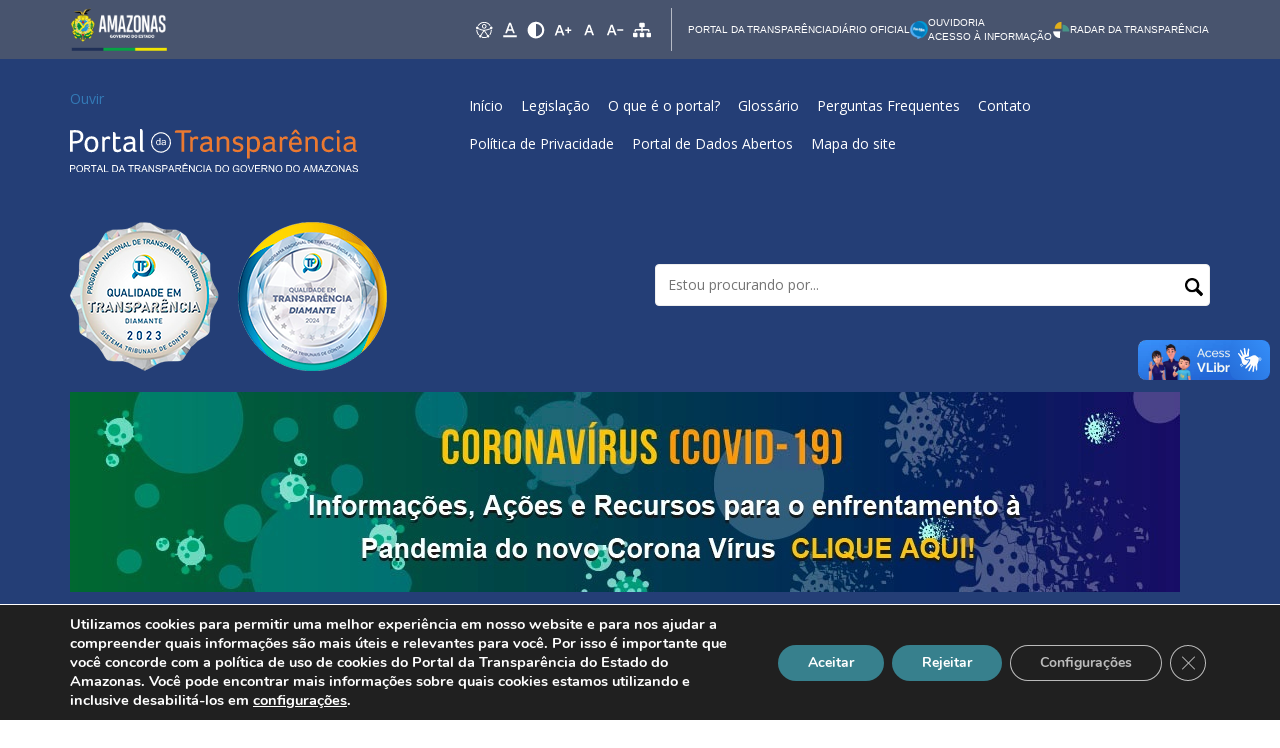

--- FILE ---
content_type: text/html; charset=UTF-8
request_url: https://www.transparencia.am.gov.br/legislacoes/resenha-n-63-2021-dipre-fvs-rcp-autoriza-o-deslocamento-de-servidor-para-o-municipio-de-tefe-am-para-apoio-na-investigacao-de-surto-de-covid-19-no-hospital-regional-de-tefe-am-realizar-rastreio-do/
body_size: 16630
content:
<!DOCTYPE html>
<html lang="pt-BR">

<head>
    <meta charset="utf-8">
    <meta http-equiv="X-UA-Compatible" content="IE=edge">
    <meta name="viewport" content="width=device-width, initial-scale=1">
    <!-- The above 3 meta tags *must* come first in the head; any other head content must come *after* these tags -->
    <!-- As 3 meta tags acima *devem* vir em primeiro lugar dentro do `head`; qualquer outro conteúdo deve vir *após* essas tags -->
    <title>
         &raquo; RESENHA n. 63/2021-DIPRE/FVS-RCP &#8211; AUTORIZA o deslocamento de servidor para o município de Tefé/AM para apoio na investigação de surto de Covid-19 no Hospital Regional de Tefé/Am, realizar rastreio dos contatos dos casos confirmados e coleta de amostras dos testes rápidos de antígenos e RT-PCR e estabelecer o isolamento dos  casos confirmados, no referido município.Portal da Transparência do Governo do Estado do Amazonas -     </title>
    <meta name='robots' content='max-image-preview:large' />
	<style>img:is([sizes="auto" i], [sizes^="auto," i]) { contain-intrinsic-size: 3000px 1500px }</style>
	<link rel='dns-prefetch' href='//cdn-sa.readspeaker.com' />
<link rel='dns-prefetch' href='//fonts.googleapis.com' />

        <meta property="og:title" content="RESENHA n. 63/2021-DIPRE/FVS-RCP &#8211; AUTORIZA o deslocamento de servidor para o município de Tefé/AM para apoio na investigação de surto de Covid-19 no Hospital Regional de Tefé/Am, realizar rastreio dos contatos dos casos confirmados e coleta de amostras dos testes rápidos de antígenos e RT-PCR e estabelecer o isolamento dos  casos confirmados, no referido município."/>
        <meta property="og:description" content="Portal da Transparência do Governo do Estado do Amazonas"/>
        <meta property="og:type" content="article"/>
        <meta property="og:url" content="https://www.transparencia.am.gov.br/legislacoes/resenha-n-63-2021-dipre-fvs-rcp-autoriza-o-deslocamento-de-servidor-para-o-municipio-de-tefe-am-para-apoio-na-investigacao-de-surto-de-covid-19-no-hospital-regional-de-tefe-am-realizar-rastreio-do/"/>
        <meta property="og:site_name" content="Portal da Transparência"/>
        <meta property="og:image" content="https://www.transparencia.am.gov.br/wp-content/themes/portal-transparencia/images/gov_logo.png"/>

		<script type="text/javascript">
/* <![CDATA[ */
window._wpemojiSettings = {"baseUrl":"https:\/\/s.w.org\/images\/core\/emoji\/15.1.0\/72x72\/","ext":".png","svgUrl":"https:\/\/s.w.org\/images\/core\/emoji\/15.1.0\/svg\/","svgExt":".svg","source":{"concatemoji":"https:\/\/www.transparencia.am.gov.br\/wp-includes\/js\/wp-emoji-release.min.js?ver=6.8.1"}};
/*! This file is auto-generated */
!function(i,n){var o,s,e;function c(e){try{var t={supportTests:e,timestamp:(new Date).valueOf()};sessionStorage.setItem(o,JSON.stringify(t))}catch(e){}}function p(e,t,n){e.clearRect(0,0,e.canvas.width,e.canvas.height),e.fillText(t,0,0);var t=new Uint32Array(e.getImageData(0,0,e.canvas.width,e.canvas.height).data),r=(e.clearRect(0,0,e.canvas.width,e.canvas.height),e.fillText(n,0,0),new Uint32Array(e.getImageData(0,0,e.canvas.width,e.canvas.height).data));return t.every(function(e,t){return e===r[t]})}function u(e,t,n){switch(t){case"flag":return n(e,"\ud83c\udff3\ufe0f\u200d\u26a7\ufe0f","\ud83c\udff3\ufe0f\u200b\u26a7\ufe0f")?!1:!n(e,"\ud83c\uddfa\ud83c\uddf3","\ud83c\uddfa\u200b\ud83c\uddf3")&&!n(e,"\ud83c\udff4\udb40\udc67\udb40\udc62\udb40\udc65\udb40\udc6e\udb40\udc67\udb40\udc7f","\ud83c\udff4\u200b\udb40\udc67\u200b\udb40\udc62\u200b\udb40\udc65\u200b\udb40\udc6e\u200b\udb40\udc67\u200b\udb40\udc7f");case"emoji":return!n(e,"\ud83d\udc26\u200d\ud83d\udd25","\ud83d\udc26\u200b\ud83d\udd25")}return!1}function f(e,t,n){var r="undefined"!=typeof WorkerGlobalScope&&self instanceof WorkerGlobalScope?new OffscreenCanvas(300,150):i.createElement("canvas"),a=r.getContext("2d",{willReadFrequently:!0}),o=(a.textBaseline="top",a.font="600 32px Arial",{});return e.forEach(function(e){o[e]=t(a,e,n)}),o}function t(e){var t=i.createElement("script");t.src=e,t.defer=!0,i.head.appendChild(t)}"undefined"!=typeof Promise&&(o="wpEmojiSettingsSupports",s=["flag","emoji"],n.supports={everything:!0,everythingExceptFlag:!0},e=new Promise(function(e){i.addEventListener("DOMContentLoaded",e,{once:!0})}),new Promise(function(t){var n=function(){try{var e=JSON.parse(sessionStorage.getItem(o));if("object"==typeof e&&"number"==typeof e.timestamp&&(new Date).valueOf()<e.timestamp+604800&&"object"==typeof e.supportTests)return e.supportTests}catch(e){}return null}();if(!n){if("undefined"!=typeof Worker&&"undefined"!=typeof OffscreenCanvas&&"undefined"!=typeof URL&&URL.createObjectURL&&"undefined"!=typeof Blob)try{var e="postMessage("+f.toString()+"("+[JSON.stringify(s),u.toString(),p.toString()].join(",")+"));",r=new Blob([e],{type:"text/javascript"}),a=new Worker(URL.createObjectURL(r),{name:"wpTestEmojiSupports"});return void(a.onmessage=function(e){c(n=e.data),a.terminate(),t(n)})}catch(e){}c(n=f(s,u,p))}t(n)}).then(function(e){for(var t in e)n.supports[t]=e[t],n.supports.everything=n.supports.everything&&n.supports[t],"flag"!==t&&(n.supports.everythingExceptFlag=n.supports.everythingExceptFlag&&n.supports[t]);n.supports.everythingExceptFlag=n.supports.everythingExceptFlag&&!n.supports.flag,n.DOMReady=!1,n.readyCallback=function(){n.DOMReady=!0}}).then(function(){return e}).then(function(){var e;n.supports.everything||(n.readyCallback(),(e=n.source||{}).concatemoji?t(e.concatemoji):e.wpemoji&&e.twemoji&&(t(e.twemoji),t(e.wpemoji)))}))}((window,document),window._wpemojiSettings);
/* ]]> */
</script>
<link rel='stylesheet' id='bootstrap.min-css' href='https://www.transparencia.am.gov.br/wp-content/themes/portal-transparencia/css/bootstrap.min.css?ver=3.3.6' type='text/css' media='all' />
<link rel='stylesheet' id='ReadSpeakerColorSkin-css' href='https://www.transparencia.am.gov.br/wp-content/themes/portal-transparencia/css/ReadSpeakerColorSkin.css?ver=6.8.1' type='text/css' media='all' />
<style id='wp-emoji-styles-inline-css' type='text/css'>

	img.wp-smiley, img.emoji {
		display: inline !important;
		border: none !important;
		box-shadow: none !important;
		height: 1em !important;
		width: 1em !important;
		margin: 0 0.07em !important;
		vertical-align: -0.1em !important;
		background: none !important;
		padding: 0 !important;
	}
</style>
<link rel='stylesheet' id='wp-block-library-css' href='https://www.transparencia.am.gov.br/wp-includes/css/dist/block-library/style.min.css?ver=6.8.1' type='text/css' media='all' />
<style id='classic-theme-styles-inline-css' type='text/css'>
/*! This file is auto-generated */
.wp-block-button__link{color:#fff;background-color:#32373c;border-radius:9999px;box-shadow:none;text-decoration:none;padding:calc(.667em + 2px) calc(1.333em + 2px);font-size:1.125em}.wp-block-file__button{background:#32373c;color:#fff;text-decoration:none}
</style>
<style id='global-styles-inline-css' type='text/css'>
:root{--wp--preset--aspect-ratio--square: 1;--wp--preset--aspect-ratio--4-3: 4/3;--wp--preset--aspect-ratio--3-4: 3/4;--wp--preset--aspect-ratio--3-2: 3/2;--wp--preset--aspect-ratio--2-3: 2/3;--wp--preset--aspect-ratio--16-9: 16/9;--wp--preset--aspect-ratio--9-16: 9/16;--wp--preset--color--black: #000000;--wp--preset--color--cyan-bluish-gray: #abb8c3;--wp--preset--color--white: #ffffff;--wp--preset--color--pale-pink: #f78da7;--wp--preset--color--vivid-red: #cf2e2e;--wp--preset--color--luminous-vivid-orange: #ff6900;--wp--preset--color--luminous-vivid-amber: #fcb900;--wp--preset--color--light-green-cyan: #7bdcb5;--wp--preset--color--vivid-green-cyan: #00d084;--wp--preset--color--pale-cyan-blue: #8ed1fc;--wp--preset--color--vivid-cyan-blue: #0693e3;--wp--preset--color--vivid-purple: #9b51e0;--wp--preset--gradient--vivid-cyan-blue-to-vivid-purple: linear-gradient(135deg,rgba(6,147,227,1) 0%,rgb(155,81,224) 100%);--wp--preset--gradient--light-green-cyan-to-vivid-green-cyan: linear-gradient(135deg,rgb(122,220,180) 0%,rgb(0,208,130) 100%);--wp--preset--gradient--luminous-vivid-amber-to-luminous-vivid-orange: linear-gradient(135deg,rgba(252,185,0,1) 0%,rgba(255,105,0,1) 100%);--wp--preset--gradient--luminous-vivid-orange-to-vivid-red: linear-gradient(135deg,rgba(255,105,0,1) 0%,rgb(207,46,46) 100%);--wp--preset--gradient--very-light-gray-to-cyan-bluish-gray: linear-gradient(135deg,rgb(238,238,238) 0%,rgb(169,184,195) 100%);--wp--preset--gradient--cool-to-warm-spectrum: linear-gradient(135deg,rgb(74,234,220) 0%,rgb(151,120,209) 20%,rgb(207,42,186) 40%,rgb(238,44,130) 60%,rgb(251,105,98) 80%,rgb(254,248,76) 100%);--wp--preset--gradient--blush-light-purple: linear-gradient(135deg,rgb(255,206,236) 0%,rgb(152,150,240) 100%);--wp--preset--gradient--blush-bordeaux: linear-gradient(135deg,rgb(254,205,165) 0%,rgb(254,45,45) 50%,rgb(107,0,62) 100%);--wp--preset--gradient--luminous-dusk: linear-gradient(135deg,rgb(255,203,112) 0%,rgb(199,81,192) 50%,rgb(65,88,208) 100%);--wp--preset--gradient--pale-ocean: linear-gradient(135deg,rgb(255,245,203) 0%,rgb(182,227,212) 50%,rgb(51,167,181) 100%);--wp--preset--gradient--electric-grass: linear-gradient(135deg,rgb(202,248,128) 0%,rgb(113,206,126) 100%);--wp--preset--gradient--midnight: linear-gradient(135deg,rgb(2,3,129) 0%,rgb(40,116,252) 100%);--wp--preset--font-size--small: 13px;--wp--preset--font-size--medium: 20px;--wp--preset--font-size--large: 36px;--wp--preset--font-size--x-large: 42px;--wp--preset--spacing--20: 0,44rem;--wp--preset--spacing--30: 0,67rem;--wp--preset--spacing--40: 1rem;--wp--preset--spacing--50: 1,5rem;--wp--preset--spacing--60: 2,25rem;--wp--preset--spacing--70: 3,38rem;--wp--preset--spacing--80: 5,06rem;--wp--preset--shadow--natural: 6px 6px 9px rgba(0, 0, 0, 0.2);--wp--preset--shadow--deep: 12px 12px 50px rgba(0, 0, 0, 0.4);--wp--preset--shadow--sharp: 6px 6px 0px rgba(0, 0, 0, 0.2);--wp--preset--shadow--outlined: 6px 6px 0px -3px rgba(255, 255, 255, 1), 6px 6px rgba(0, 0, 0, 1);--wp--preset--shadow--crisp: 6px 6px 0px rgba(0, 0, 0, 1);}:where(.is-layout-flex){gap: 0.5em;}:where(.is-layout-grid){gap: 0.5em;}body .is-layout-flex{display: flex;}.is-layout-flex{flex-wrap: wrap;align-items: center;}.is-layout-flex > :is(*, div){margin: 0;}body .is-layout-grid{display: grid;}.is-layout-grid > :is(*, div){margin: 0;}:where(.wp-block-columns.is-layout-flex){gap: 2em;}:where(.wp-block-columns.is-layout-grid){gap: 2em;}:where(.wp-block-post-template.is-layout-flex){gap: 1.25em;}:where(.wp-block-post-template.is-layout-grid){gap: 1.25em;}.has-black-color{color: var(--wp--preset--color--black) !important;}.has-cyan-bluish-gray-color{color: var(--wp--preset--color--cyan-bluish-gray) !important;}.has-white-color{color: var(--wp--preset--color--white) !important;}.has-pale-pink-color{color: var(--wp--preset--color--pale-pink) !important;}.has-vivid-red-color{color: var(--wp--preset--color--vivid-red) !important;}.has-luminous-vivid-orange-color{color: var(--wp--preset--color--luminous-vivid-orange) !important;}.has-luminous-vivid-amber-color{color: var(--wp--preset--color--luminous-vivid-amber) !important;}.has-light-green-cyan-color{color: var(--wp--preset--color--light-green-cyan) !important;}.has-vivid-green-cyan-color{color: var(--wp--preset--color--vivid-green-cyan) !important;}.has-pale-cyan-blue-color{color: var(--wp--preset--color--pale-cyan-blue) !important;}.has-vivid-cyan-blue-color{color: var(--wp--preset--color--vivid-cyan-blue) !important;}.has-vivid-purple-color{color: var(--wp--preset--color--vivid-purple) !important;}.has-black-background-color{background-color: var(--wp--preset--color--black) !important;}.has-cyan-bluish-gray-background-color{background-color: var(--wp--preset--color--cyan-bluish-gray) !important;}.has-white-background-color{background-color: var(--wp--preset--color--white) !important;}.has-pale-pink-background-color{background-color: var(--wp--preset--color--pale-pink) !important;}.has-vivid-red-background-color{background-color: var(--wp--preset--color--vivid-red) !important;}.has-luminous-vivid-orange-background-color{background-color: var(--wp--preset--color--luminous-vivid-orange) !important;}.has-luminous-vivid-amber-background-color{background-color: var(--wp--preset--color--luminous-vivid-amber) !important;}.has-light-green-cyan-background-color{background-color: var(--wp--preset--color--light-green-cyan) !important;}.has-vivid-green-cyan-background-color{background-color: var(--wp--preset--color--vivid-green-cyan) !important;}.has-pale-cyan-blue-background-color{background-color: var(--wp--preset--color--pale-cyan-blue) !important;}.has-vivid-cyan-blue-background-color{background-color: var(--wp--preset--color--vivid-cyan-blue) !important;}.has-vivid-purple-background-color{background-color: var(--wp--preset--color--vivid-purple) !important;}.has-black-border-color{border-color: var(--wp--preset--color--black) !important;}.has-cyan-bluish-gray-border-color{border-color: var(--wp--preset--color--cyan-bluish-gray) !important;}.has-white-border-color{border-color: var(--wp--preset--color--white) !important;}.has-pale-pink-border-color{border-color: var(--wp--preset--color--pale-pink) !important;}.has-vivid-red-border-color{border-color: var(--wp--preset--color--vivid-red) !important;}.has-luminous-vivid-orange-border-color{border-color: var(--wp--preset--color--luminous-vivid-orange) !important;}.has-luminous-vivid-amber-border-color{border-color: var(--wp--preset--color--luminous-vivid-amber) !important;}.has-light-green-cyan-border-color{border-color: var(--wp--preset--color--light-green-cyan) !important;}.has-vivid-green-cyan-border-color{border-color: var(--wp--preset--color--vivid-green-cyan) !important;}.has-pale-cyan-blue-border-color{border-color: var(--wp--preset--color--pale-cyan-blue) !important;}.has-vivid-cyan-blue-border-color{border-color: var(--wp--preset--color--vivid-cyan-blue) !important;}.has-vivid-purple-border-color{border-color: var(--wp--preset--color--vivid-purple) !important;}.has-vivid-cyan-blue-to-vivid-purple-gradient-background{background: var(--wp--preset--gradient--vivid-cyan-blue-to-vivid-purple) !important;}.has-light-green-cyan-to-vivid-green-cyan-gradient-background{background: var(--wp--preset--gradient--light-green-cyan-to-vivid-green-cyan) !important;}.has-luminous-vivid-amber-to-luminous-vivid-orange-gradient-background{background: var(--wp--preset--gradient--luminous-vivid-amber-to-luminous-vivid-orange) !important;}.has-luminous-vivid-orange-to-vivid-red-gradient-background{background: var(--wp--preset--gradient--luminous-vivid-orange-to-vivid-red) !important;}.has-very-light-gray-to-cyan-bluish-gray-gradient-background{background: var(--wp--preset--gradient--very-light-gray-to-cyan-bluish-gray) !important;}.has-cool-to-warm-spectrum-gradient-background{background: var(--wp--preset--gradient--cool-to-warm-spectrum) !important;}.has-blush-light-purple-gradient-background{background: var(--wp--preset--gradient--blush-light-purple) !important;}.has-blush-bordeaux-gradient-background{background: var(--wp--preset--gradient--blush-bordeaux) !important;}.has-luminous-dusk-gradient-background{background: var(--wp--preset--gradient--luminous-dusk) !important;}.has-pale-ocean-gradient-background{background: var(--wp--preset--gradient--pale-ocean) !important;}.has-electric-grass-gradient-background{background: var(--wp--preset--gradient--electric-grass) !important;}.has-midnight-gradient-background{background: var(--wp--preset--gradient--midnight) !important;}.has-small-font-size{font-size: var(--wp--preset--font-size--small) !important;}.has-medium-font-size{font-size: var(--wp--preset--font-size--medium) !important;}.has-large-font-size{font-size: var(--wp--preset--font-size--large) !important;}.has-x-large-font-size{font-size: var(--wp--preset--font-size--x-large) !important;}
:where(.wp-block-post-template.is-layout-flex){gap: 1.25em;}:where(.wp-block-post-template.is-layout-grid){gap: 1.25em;}
:where(.wp-block-columns.is-layout-flex){gap: 2em;}:where(.wp-block-columns.is-layout-grid){gap: 2em;}
:root :where(.wp-block-pullquote){font-size: 1.5em;line-height: 1.6;}
</style>
<link rel='stylesheet' id='contact-form-7-css' href='https://www.transparencia.am.gov.br/wp-content/plugins/contact-form-7/includes/css/styles.css?ver=6.0.6' type='text/css' media='all' />
<link rel='stylesheet' id='collapscore-css-css' href='https://www.transparencia.am.gov.br/wp-content/plugins/jquery-collapse-o-matic/css/core_style.css?ver=1.0' type='text/css' media='all' />
<link rel='stylesheet' id='collapseomatic-css-css' href='https://www.transparencia.am.gov.br/wp-content/plugins/jquery-collapse-o-matic/css/light_style.css?ver=1.6' type='text/css' media='all' />
<link rel='stylesheet' id='menu-image-css' href='https://www.transparencia.am.gov.br/wp-content/plugins/menu-image/includes/css/menu-image.css?ver=3.12' type='text/css' media='all' />
<link rel='stylesheet' id='dashicons-css' href='https://www.transparencia.am.gov.br/wp-includes/css/dashicons.min.css?ver=6.8.1' type='text/css' media='all' />
<link rel='stylesheet' id='ce_responsive-css' href='https://www.transparencia.am.gov.br/wp-content/plugins/simple-embed-code/css/video-container.min.css?ver=2.5.1' type='text/css' media='all' />
<style id='akismet-widget-style-inline-css' type='text/css'>

			.a-stats {
				--akismet-color-mid-green: #357b49;
				--akismet-color-white: #fff;
				--akismet-color-light-grey: #f6f7f7;

				max-width: 350px;
				width: auto;
			}

			.a-stats * {
				all: unset;
				box-sizing: border-box;
			}

			.a-stats strong {
				font-weight: 600;
			}

			.a-stats a.a-stats__link,
			.a-stats a.a-stats__link:visited,
			.a-stats a.a-stats__link:active {
				background: var(--akismet-color-mid-green);
				border: none;
				box-shadow: none;
				border-radius: 8px;
				color: var(--akismet-color-white);
				cursor: pointer;
				display: block;
				font-family: -apple-system, BlinkMacSystemFont, 'Segoe UI', 'Roboto', 'Oxygen-Sans', 'Ubuntu', 'Cantarell', 'Helvetica Neue', sans-serif;
				font-weight: 500;
				padding: 12px;
				text-align: center;
				text-decoration: none;
				transition: all 0.2s ease;
			}

			/* Extra specificity to deal with TwentyTwentyOne focus style */
			.widget .a-stats a.a-stats__link:focus {
				background: var(--akismet-color-mid-green);
				color: var(--akismet-color-white);
				text-decoration: none;
			}

			.a-stats a.a-stats__link:hover {
				filter: brightness(110%);
				box-shadow: 0 4px 12px rgba(0, 0, 0, 0.06), 0 0 2px rgba(0, 0, 0, 0.16);
			}

			.a-stats .count {
				color: var(--akismet-color-white);
				display: block;
				font-size: 1.5em;
				line-height: 1.4;
				padding: 0 13px;
				white-space: nowrap;
			}
		
</style>
<link rel='stylesheet' id='tablepress-default-css' href='https://www.transparencia.am.gov.br/wp-content/plugins/tablepress/css/build/default.css?ver=3.1.3' type='text/css' media='all' />
<link rel='stylesheet' id='sitemap-css-css' href='https://www.transparencia.am.gov.br/wp-content/themes/portal-transparencia/css/sitemap.css?ver=1.0' type='text/css' media='all' />
<link rel='stylesheet' id='google-fonts-css' href='https://fonts.googleapis.com/css2?family=Open+Sans:wght@400;600&#038;display=swap' type='text/css' media='all' />
<link rel='stylesheet' id='wpsgui-swagger-ui-css-css' href='https://www.transparencia.am.gov.br/wp-content/plugins/embed-swagger-ui/core/includes/assets/css/swagger-ui.css?ver=1.0.0' type='text/css' media='all' />
<link rel='stylesheet' id='moove_gdpr_frontend-css' href='https://www.transparencia.am.gov.br/wp-content/plugins/gdpr-cookie-compliance/dist/styles/gdpr-main.css?ver=4.16.1' type='text/css' media='all' />
<style id='moove_gdpr_frontend-inline-css' type='text/css'>
#moove_gdpr_cookie_modal,#moove_gdpr_cookie_info_bar,.gdpr_cookie_settings_shortcode_content{font-family:Nunito,sans-serif}#moove_gdpr_save_popup_settings_button{background-color:#373737;color:#fff}#moove_gdpr_save_popup_settings_button:hover{background-color:#000}#moove_gdpr_cookie_info_bar .moove-gdpr-info-bar-container .moove-gdpr-info-bar-content a.mgbutton,#moove_gdpr_cookie_info_bar .moove-gdpr-info-bar-container .moove-gdpr-info-bar-content button.mgbutton{background-color:#37808d}#moove_gdpr_cookie_modal .moove-gdpr-modal-content .moove-gdpr-modal-footer-content .moove-gdpr-button-holder a.mgbutton,#moove_gdpr_cookie_modal .moove-gdpr-modal-content .moove-gdpr-modal-footer-content .moove-gdpr-button-holder button.mgbutton,.gdpr_cookie_settings_shortcode_content .gdpr-shr-button.button-green{background-color:#37808d;border-color:#37808d}#moove_gdpr_cookie_modal .moove-gdpr-modal-content .moove-gdpr-modal-footer-content .moove-gdpr-button-holder a.mgbutton:hover,#moove_gdpr_cookie_modal .moove-gdpr-modal-content .moove-gdpr-modal-footer-content .moove-gdpr-button-holder button.mgbutton:hover,.gdpr_cookie_settings_shortcode_content .gdpr-shr-button.button-green:hover{background-color:#fff;color:#37808d}#moove_gdpr_cookie_modal .moove-gdpr-modal-content .moove-gdpr-modal-close i,#moove_gdpr_cookie_modal .moove-gdpr-modal-content .moove-gdpr-modal-close span.gdpr-icon{background-color:#37808d;border:1px solid #37808d}#moove_gdpr_cookie_info_bar span.change-settings-button.focus-g,#moove_gdpr_cookie_info_bar span.change-settings-button:focus,#moove_gdpr_cookie_info_bar button.change-settings-button.focus-g,#moove_gdpr_cookie_info_bar button.change-settings-button:focus{-webkit-box-shadow:0 0 1px 3px #37808d;-moz-box-shadow:0 0 1px 3px #37808d;box-shadow:0 0 1px 3px #37808d}#moove_gdpr_cookie_modal .moove-gdpr-modal-content .moove-gdpr-modal-close i:hover,#moove_gdpr_cookie_modal .moove-gdpr-modal-content .moove-gdpr-modal-close span.gdpr-icon:hover,#moove_gdpr_cookie_info_bar span[data-href]>u.change-settings-button{color:#37808d}#moove_gdpr_cookie_modal .moove-gdpr-modal-content .moove-gdpr-modal-left-content #moove-gdpr-menu li.menu-item-selected a span.gdpr-icon,#moove_gdpr_cookie_modal .moove-gdpr-modal-content .moove-gdpr-modal-left-content #moove-gdpr-menu li.menu-item-selected button span.gdpr-icon{color:inherit}#moove_gdpr_cookie_modal .moove-gdpr-modal-content .moove-gdpr-modal-left-content #moove-gdpr-menu li a span.gdpr-icon,#moove_gdpr_cookie_modal .moove-gdpr-modal-content .moove-gdpr-modal-left-content #moove-gdpr-menu li button span.gdpr-icon{color:inherit}#moove_gdpr_cookie_modal .gdpr-acc-link{line-height:0;font-size:0;color:transparent;position:absolute}#moove_gdpr_cookie_modal .moove-gdpr-modal-content .moove-gdpr-modal-close:hover i,#moove_gdpr_cookie_modal .moove-gdpr-modal-content .moove-gdpr-modal-left-content #moove-gdpr-menu li a,#moove_gdpr_cookie_modal .moove-gdpr-modal-content .moove-gdpr-modal-left-content #moove-gdpr-menu li button,#moove_gdpr_cookie_modal .moove-gdpr-modal-content .moove-gdpr-modal-left-content #moove-gdpr-menu li button i,#moove_gdpr_cookie_modal .moove-gdpr-modal-content .moove-gdpr-modal-left-content #moove-gdpr-menu li a i,#moove_gdpr_cookie_modal .moove-gdpr-modal-content .moove-gdpr-tab-main .moove-gdpr-tab-main-content a:hover,#moove_gdpr_cookie_info_bar.moove-gdpr-dark-scheme .moove-gdpr-info-bar-container .moove-gdpr-info-bar-content a.mgbutton:hover,#moove_gdpr_cookie_info_bar.moove-gdpr-dark-scheme .moove-gdpr-info-bar-container .moove-gdpr-info-bar-content button.mgbutton:hover,#moove_gdpr_cookie_info_bar.moove-gdpr-dark-scheme .moove-gdpr-info-bar-container .moove-gdpr-info-bar-content a:hover,#moove_gdpr_cookie_info_bar.moove-gdpr-dark-scheme .moove-gdpr-info-bar-container .moove-gdpr-info-bar-content button:hover,#moove_gdpr_cookie_info_bar.moove-gdpr-dark-scheme .moove-gdpr-info-bar-container .moove-gdpr-info-bar-content span.change-settings-button:hover,#moove_gdpr_cookie_info_bar.moove-gdpr-dark-scheme .moove-gdpr-info-bar-container .moove-gdpr-info-bar-content button.change-settings-button:hover,#moove_gdpr_cookie_info_bar.moove-gdpr-dark-scheme .moove-gdpr-info-bar-container .moove-gdpr-info-bar-content u.change-settings-button:hover,#moove_gdpr_cookie_info_bar span[data-href]>u.change-settings-button,#moove_gdpr_cookie_info_bar.moove-gdpr-dark-scheme .moove-gdpr-info-bar-container .moove-gdpr-info-bar-content a.mgbutton.focus-g,#moove_gdpr_cookie_info_bar.moove-gdpr-dark-scheme .moove-gdpr-info-bar-container .moove-gdpr-info-bar-content button.mgbutton.focus-g,#moove_gdpr_cookie_info_bar.moove-gdpr-dark-scheme .moove-gdpr-info-bar-container .moove-gdpr-info-bar-content a.focus-g,#moove_gdpr_cookie_info_bar.moove-gdpr-dark-scheme .moove-gdpr-info-bar-container .moove-gdpr-info-bar-content button.focus-g,#moove_gdpr_cookie_info_bar.moove-gdpr-dark-scheme .moove-gdpr-info-bar-container .moove-gdpr-info-bar-content a.mgbutton:focus,#moove_gdpr_cookie_info_bar.moove-gdpr-dark-scheme .moove-gdpr-info-bar-container .moove-gdpr-info-bar-content button.mgbutton:focus,#moove_gdpr_cookie_info_bar.moove-gdpr-dark-scheme .moove-gdpr-info-bar-container .moove-gdpr-info-bar-content a:focus,#moove_gdpr_cookie_info_bar.moove-gdpr-dark-scheme .moove-gdpr-info-bar-container .moove-gdpr-info-bar-content button:focus,#moove_gdpr_cookie_info_bar.moove-gdpr-dark-scheme .moove-gdpr-info-bar-container .moove-gdpr-info-bar-content span.change-settings-button.focus-g,span.change-settings-button:focus,button.change-settings-button.focus-g,button.change-settings-button:focus,#moove_gdpr_cookie_info_bar.moove-gdpr-dark-scheme .moove-gdpr-info-bar-container .moove-gdpr-info-bar-content u.change-settings-button.focus-g,#moove_gdpr_cookie_info_bar.moove-gdpr-dark-scheme .moove-gdpr-info-bar-container .moove-gdpr-info-bar-content u.change-settings-button:focus{color:#37808d}#moove_gdpr_cookie_modal .moove-gdpr-branding.focus-g span,#moove_gdpr_cookie_modal .moove-gdpr-modal-content .moove-gdpr-tab-main a.focus-g{color:#37808d}#moove_gdpr_cookie_modal.gdpr_lightbox-hide{display:none}
</style>
<script type="text/javascript" src="https://www.transparencia.am.gov.br/wp-content/themes/portal-transparencia/js/jquery.min.js?ver=6.8.1" id="jquery.min-js"></script>
<script type="text/javascript" src="https://www.transparencia.am.gov.br/wp-content/themes/portal-transparencia/js/jquery.jfontsize-1.0.js?ver=6.8.1" id="jquery.jfontsize-js"></script>
<script type="text/javascript" src="https://www.transparencia.am.gov.br/wp-content/themes/portal-transparencia/js/bootstrap.min.js?ver=6.8.1" id="bootstrap.min-js"></script>
<script type="text/javascript" src="https://www.transparencia.am.gov.br/wp-content/themes/portal-transparencia/js/bootbox.min.js?ver=6.8.1" id="bootbox.min-js"></script>
<script type="text/javascript" src="https://www.transparencia.am.gov.br/wp-content/themes/portal-transparencia/js/accounting.js?ver=6.8.1" id="accounting-js"></script>
<script type="text/javascript" src="https://www.transparencia.am.gov.br/wp-content/themes/portal-transparencia/js/vue.js?ver=6.8.1" id="vuejs-js"></script>
<script type="text/javascript" src="https://www.transparencia.am.gov.br/wp-content/themes/portal-transparencia/js/vue-resource.js?ver=6.8.1" id="vue-resource-js"></script>
<script type="text/javascript" src="https://www.transparencia.am.gov.br/wp-content/themes/portal-transparencia/js/darkmode.js?ver=6.8.1" id="darkmode-js"></script>
<script type="text/javascript" src="https://www.transparencia.am.gov.br/wp-includes/js/jquery/jquery.min.js?ver=3.7.1" id="jquery-core-js"></script>
<script type="text/javascript" src="https://www.transparencia.am.gov.br/wp-includes/js/jquery/jquery-migrate.min.js?ver=3.4.1" id="jquery-migrate-js"></script>
<script type="text/javascript" src="https://cdn-sa.readspeaker.com/script/19/webReader/webReader.js?pids=wr&amp;ver=6.8.1" id="readspeaker-js"></script>
<link rel="https://api.w.org/" href="https://www.transparencia.am.gov.br/wp-json/" /><link rel="EditURI" type="application/rsd+xml" title="RSD" href="https://www.transparencia.am.gov.br/xmlrpc.php?rsd" />
<link rel="canonical" href="https://www.transparencia.am.gov.br/legislacoes/resenha-n-63-2021-dipre-fvs-rcp-autoriza-o-deslocamento-de-servidor-para-o-municipio-de-tefe-am-para-apoio-na-investigacao-de-surto-de-covid-19-no-hospital-regional-de-tefe-am-realizar-rastreio-do/" />
<link rel='shortlink' href='https://www.transparencia.am.gov.br/?p=9112' />
<link rel="alternate" title="oEmbed (JSON)" type="application/json+oembed" href="https://www.transparencia.am.gov.br/wp-json/oembed/1.0/embed?url=https%3A%2F%2Fwww.transparencia.am.gov.br%2Flegislacoes%2Fresenha-n-63-2021-dipre-fvs-rcp-autoriza-o-deslocamento-de-servidor-para-o-municipio-de-tefe-am-para-apoio-na-investigacao-de-surto-de-covid-19-no-hospital-regional-de-tefe-am-realizar-rastreio-do%2F" />
<link rel="alternate" title="oEmbed (XML)" type="text/xml+oembed" href="https://www.transparencia.am.gov.br/wp-json/oembed/1.0/embed?url=https%3A%2F%2Fwww.transparencia.am.gov.br%2Flegislacoes%2Fresenha-n-63-2021-dipre-fvs-rcp-autoriza-o-deslocamento-de-servidor-para-o-municipio-de-tefe-am-para-apoio-na-investigacao-de-surto-de-covid-19-no-hospital-regional-de-tefe-am-realizar-rastreio-do%2F&#038;format=xml" />
<style type="text/css">.recentcomments a{display:inline !important;padding:0 !important;margin:0 !important;}</style>		<style type="text/css" id="wp-custom-css">
			.h_iframe iframe {
    width:100%;
    height:100%;
}
.h_iframe {
    height: 100%;
    width:100%;
}
#formulario_pesquisa {
	display: block;
}		</style>
		    <link href="https://www.transparencia.am.gov.br/wp-content/themes/portal-transparencia/css/bootstrap.min.css" rel="stylesheet">
    <link rel="icon" type="image/png" sizes="16x16" href="https://www.transparencia.am.gov.br/wp-content/themes/portal-transparencia/favicon.ico">

    <!-- HTML5 shim e Respond.js para suporte no IE8 de elementos HTML5 e media queries -->
    <!-- ALERTA: Respond.js não funciona se você visualizar uma página file:// -->
    <!--[if lt IE 9]>
    <script src="https://oss.maxcdn.com/html5shiv/3.7.2/html5shiv.min.js"></script>
    <script src="https://oss.maxcdn.com/respond/1.4.2/respond.min.js"></script>
    <![endif]-->
    <link href='https://fonts.googleapis.com/css?family=Open+Sans:400,300,700' rel='stylesheet' type='text/css'>
    <link rel="stylesheet" type="text/css" href="https://www.transparencia.am.gov.br/wp-content/themes/portal-transparencia/style.css"/>

    <script>
        (function(i, s, o, g, r, a, m) {
            i['GoogleAnalyticsObject'] = r
            i[r] = i[r] || function() {
                (i[r].q = i[r].q || []).push(arguments)
            }, i[r].l = 1 * new Date()
            a = s.createElement(o),
                m = s.getElementsByTagName(o)[0]
            a.async = 1
            a.src = g
            m.parentNode.insertBefore(a, m)
        })(window, document, 'script', 'https://www.google-analytics.com/analytics.js', 'ga')

        ga('create', 'UA-48423001-10', 'auto')
        ga('send', 'pageview')
    </script>


    <style>
      /*
      @media (max-width: 768px) {
        #accessibility {
          display: none;
        }
      }
      */
      .search-container {
        margin-top: 32px;
      }

      .maxw-desktop {
        max-width: 150px !important;
        margin: 0 !important;
        margin: 2px 8px !important;
        padding: 2px 8px !important;
      }

      @media (max-width: 577px) {
        .w-sm-35 {
          width: 35% !important;
        }

        .w-sm-50 {
          width: 50% !important;
        }

        .search-container {
          margin-top: 8px !important;
          margin-left: 0px !important;
          margin-right: 0px !important;
        }

        .d-flex.flex-nowrap {
          justify-content: center !important;
          flex-wrap: wrap;
        }
      }

      @media (min-width: 577px) {
        .imagem-selo {
          width: auto !important;
        }
      }

      @media (max-width: 992px) {
        .w-md-50 {
          width: 50% !important;
        }

        .search-container {
          margin-top: 8px !important;
          margin-left: 0px !important;
          margin-right: 0px !important;
        }

        .d-flex.flex-nowrap {
          justify-content: center !important;
          flex-wrap: wrap;
        }

        .maxw-mobile {
          max-width: 70px !important;
          margin: 2px 8px !important;
          padding: 2px 8px !important;
        }

        .search-container {
          margin-top: 8px !important;
          margin-left: 0px !important;
          margin-right: 0px !important;

        }
      }

      .input-header form {
        width: 100vp;
        margin-left: 0px !important;
        margin-right: 0px !important;
      }

      .row {
        flex-direction: row;
      }

      .row.flex-nowrap {
        width: 100%;
        min-width: 0;
      }

      .imagem-selo {
        width: 10rem;
        max-width: 100%;
        height: auto;
        margin-right: 1.5rem;
      }

      .input-header {
        margin: 10px;
        background: #fff;
        width: 100%;
        display: flex;
        border: 1px solid #eee;
        border-radius: 4px;
        margin-left: 0px !important;
        margin-right: 0px !important;
      }

      .input-header input {
        height: 16px;
      }

      .input-header .search {
        height: 16px;
      }
    </style>
</head>

<body class="wp-singular documentos-template-default single single-documentos postid-9112 wp-theme-portal-transparencia">
<div>
    <nav id="accessibility" aria-label="Acesso rápido" style="max-height: 350px;">

        <a href="#content" accesskey="1">
            <span class="sr-only">Ir para</span>
            Conteúdo
            <span class="access-key">1</span>
        </a>
        <a href="#navigation" accesskey="2">
            <span class="sr-only">Ir para</span>
            Navegação
            <span class="access-key">2</span>
        </a>
        <a href="#search-box" accesskey="3">
            <span class="sr-only">Ir para</span>
            Busca
            <span class="access-key">3</span>
        </a>
        <a href="#footer" accesskey="4">
            <span class="sr-only">Ir para</span>
            Rodapé
            <span class="access-key">4</span>
        </a>
    </nav>

    <div class="header-top">
        <div class="container position-relative header-gov">
            <div class="d-flex align-items-center justify-content-between justify-content-md-end row-gap-3 flex-wrap">

                <div class="col-auto">
                    <div class="text-center text-lg-left">
                        <a href="https://www.amazonas.am.gov.br" target="_blank" class="govBrand"
                           title="Governo do Amazonas">
                            <img
                                src="https://apstatic.prodam.am.gov.br/images/logo_governo/logo-gov-horizontal-contraste.png"
                                class="img-fluid" alt="Brasão Governo do Amazonas">
                        </a>
                    </div>
                </div>

                <div id="header-acessibilidade" class="col-auto d-flex">
                    <a href="https://www.transparencia.am.gov.br/acessibilidade" class="header-link btn-link"
                       title="Informações sobre atalhos e acessibilidade">
                        <img src="https://www.transparencia.am.gov.br/wp-content/themes/portal-transparencia/images/acessibility.svg"
                             alt="Imagem com link para a página sobre acessibilidade"/>
                    </a>
                    <a href="#" class="icb-highlight-links btn-link"
                       title="Destacar links">
                        <img src="https://www.transparencia.am.gov.br/wp-content/themes/portal-transparencia/images/highlight_links.svg"
                             alt="Destacar links"/>
                    </a>
                    <a href="#" class="contrast header-link btn-link"
                       title="Ativar ou desativar contraste de cores">
                        <img src="https://www.transparencia.am.gov.br/wp-content/themes/portal-transparencia/images/contrast.svg"
                             alt="Imagem com função para ativar ou desativar contraste"/>
                    </a>
                    <a href="#" class="icb-increase-font-size btn-link"
                       title="Aumentar texto">
                        <img src="https://www.transparencia.am.gov.br/wp-content/themes/portal-transparencia/images/text_increase.svg"
                             alt="Aumentar texto"/>
                    </a>
                    <a href="#" class="icb-normalize-font-size btn-link"
                       title="Restaurar tamanho do texto">
                        <img src="https://www.transparencia.am.gov.br/wp-content/themes/portal-transparencia/images/text_normalize.svg"
                             alt="Restaurar tamanho do texto"/>
                    </a>
                    <a href="#" class="icb-decrease-font-size btn-link"
                       title="Diminuir texto">
                        <img src="https://www.transparencia.am.gov.br/wp-content/themes/portal-transparencia/images/text_decrease.svg"
                             alt="Diminuir texto"/>
                    </a>
                    <a href="https://www.transparencia.am.gov.br/mapa-do-site" class="header-link btn-link"
                       title="Lista de páginas do site">
                        <img src="https://www.transparencia.am.gov.br/wp-content/themes/portal-transparencia/images/map.svg"
                             alt="Imagem com link para página do mapa do site"/>
                    </a>
                </div>

                
                    <div id="header-links" class="col-auto d-flex text-uppercase">

                        
                            <a href="https://www.transparencia.am.gov.br/" class="header-link" title="Portal da Transparência"
                               target="_blank">

                                                                Portal da Transparência                            </a>

                            
                            <a href="https://diario.imprensaoficial.am.gov.br/" class="header-link" title="Diário Oficial"
                               target="_blank">

                                                                Diário Oficial                            </a>

                            
                            <a href="https://falabr.cgu.gov.br/web/AM/" class="header-link" title="Ouvidoria<br/>Acesso à Informação"
                               target="_blank">

                                
                                    <img src="https://apstatic.prodam.am.gov.br/config/icons/fala-br.svg" alt=""/>

                                                                    Ouvidoria<br/>Acesso à Informação                            </a>

                            
                            <a href="https://radardatransparencia.atricon.org.br/" class="header-link" title="Radar da Transparência"
                               target="_blank">

                                
                                    <img src="https://apstatic.prodam.am.gov.br/config/icons/radar.svg" alt=""/>

                                                                    Radar da Transparência                            </a>

                            
                    </div>
                    
            </div>
        </div>
    </div>
</div>

<div id="content-all">
    <div class="header-main">
        <div class="container">
            <div class="row">
                <div class="col-md-4 col-xs-9">
                    <div class="marca">
                        <div id="readspeaker_button2" class="rs_skip rsbtn rs_preserve" style="margin-bottom: 2rem">
    <a rel="nofollow" class="rsbtn_play" accesskey="L" title="Ouvir com ReadSpeaker"
       href="https://app-sa.readspeaker.com/cgi-bin/rsent?customerid=19&amp;lang=pt_br&amp;readid=content-all&amp;url=https%3A%2F%2Fwww.transparencia.am.gov.br%2Flegislacoes%2Fresenha-n-63-2021-dipre-fvs-rcp-autoriza-o-deslocamento-de-servidor-para-o-municipio-de-tefe-am-para-apoio-na-investigacao-de-surto-de-covid-19-no-hospital-regional-de-tefe-am-realizar-rastreio-do%2F">
      <span class="rsbtn_left rsimg rspart">
        <span class="rsbtn_text">
          <span>Ouvir</span>
        </span>
      </span>
      <span class="rsbtn_right rsimg rsplay rspart"></span>
    </a>
  </div>                        <a href="https://www.transparencia.am.gov.br">
                            <!-- RSPEAK_START -->
                            <img src="https://www.transparencia.am.gov.br/wp-content/themes/portal-transparencia/images/marca-portal-transparencia.svg"
                                 alt="Portal da Transparência logo"/>
                            <!-- RSPEAK_STOP -->
                        </a>
                    </div>
                </div>

                <nav class="navbar navbar-inverse" role="navigation">

                    <div class="container">

                        <!-- Brand and toggle get grouped for better mobile display -->
                        <div class="navbar-header">
                            <button type="button" class="navbar-toggle" data-toggle="collapse"
                                    data-target="#bs-example-navbar-collapse-1">
                                <span class="sr-only">Toggle navigation</span>
                                <span class="icon-bar"></span>
                                <span class="icon-bar"></span>
                                <span class="icon-bar"></span>
                            </button>

                        </div>
                        <!-- Collect the nav links, forms, and other content for toggling -->
                        <div class="collapse navbar-collapse" id="bs-example-navbar-collapse-1">
                            <div class="row">

                                <div class="col-md-8">

                                    <!-- RSPEAK_START -->
                                    <span class="hidden">Menu:</span>
                                    <ul id="menu-menu-principal" class="nav navbar-nav"><li id="menu-item-4" class="menu-item menu-item-type-custom menu-item-object-custom menu-item-home menu-item-4"><a href="https://www.transparencia.am.gov.br/">Início</a></li>
<li id="menu-item-21" class="menu-item menu-item-type-post_type menu-item-object-page menu-item-21"><a href="https://www.transparencia.am.gov.br/legislacao/">Legislação</a></li>
<li id="menu-item-63" class="menu-item menu-item-type-post_type menu-item-object-page menu-item-63"><a href="https://www.transparencia.am.gov.br/o-que-e-o-portal/">O que é o portal?</a></li>
<li id="menu-item-62" class="menu-item menu-item-type-post_type menu-item-object-page menu-item-62"><a href="https://www.transparencia.am.gov.br/glossario/">Glossário</a></li>
<li id="menu-item-61" class="menu-item menu-item-type-post_type menu-item-object-page menu-item-61"><a href="https://www.transparencia.am.gov.br/perguntas-frequentes/">Perguntas Frequentes</a></li>
<li id="menu-item-60" class="menu-item menu-item-type-post_type menu-item-object-page menu-item-60"><a href="https://www.transparencia.am.gov.br/contato/">Contato</a></li>
<li id="menu-item-12661" class="menu-item menu-item-type-post_type menu-item-object-page menu-item-12661"><a href="https://www.transparencia.am.gov.br/politica-de-privacidade/">Política de Privacidade</a></li>
<li id="menu-item-14291" class="menu-item menu-item-type-post_type menu-item-object-page menu-item-14291"><a href="https://www.transparencia.am.gov.br/portal-de-dados-abertos/">Portal de Dados Abertos</a></li>
<li id="menu-item-14350" class="menu-item menu-item-type-custom menu-item-object-custom menu-item-14350"><a href="https://www.transparencia.am.gov.br/mapa-do-site">Mapa do site</a></li>
</ul>                                    <!-- RSPEAK_STOP -->

                                </div>
                            </div>
                        </div>
                        <!-- /.navbar-collapse -->
                    </div>
                    <!-- /.container -->
                </nav>
            </div>

            <div class="row align-items-center mb-4">

                <div class="col-xs-12 col-sm-6">
                    <div class="text-center text-md-left">
                        <a href="https://www.cge.am.gov.br/governo-do-amazonas-conquista-o-selo-diamante-marca-maxima-do-programa-nacional-de-transparencia-publica/">
                            <img class="imagem-selo"
                                 src="https://www.transparencia.am.gov.br/wp-content/uploads/2024/03/selo_diamante-portal.png"
                                 alt="Selo Diamante 2023">
                        </a>
                        <a href="https://www.cge.am.gov.br/governo-do-amazonas-conquista-o-selo-diamante-pelo-segundo-ano-consecutivo-no-programa-nacional-de-transparencia-publica-2/">
                            <img class="imagem-selo"
                                 src="https://www.transparencia.am.gov.br/wp-content/uploads/2024/12/selo_diamante-2024-portal.png"
                                 alt="Selo Diamante 2024">
                        </a>
                    </div>
                </div>


                <div class="col-xs-12 col-sm-6 search-container">
                    <div class="input-header">
                        <form role="search" method="get" action="https://www.transparencia.am.gov.br/">
                            <span class="hidden">Buscar no portal:</span>
                            <input accesskey="3" type="text" size="60" placeholder="Estou procurando por..." value=""
                                   name="s" id="s" required/>
                            <input type="button" value="Enviar" id="lupe-icon"
                                   style="font-size: 14px; position: absolute; right: 16px;">
                        </form>
                    </div>
                </div>

            </div>


        </div>
        <!-- RSPEAK_START -->
                    <div class="container">
                <div><div class="textwidget custom-html-widget"><a href="https://www.transparencia.am.gov.br/covid-19/"><img class="img-responsive w-100" src="https://www.transparencia.am.gov.br/wp-content/uploads/2020/06/bannerbanner-transparencia-coronavirus-v2.jpg" alt="Transparência COVID-19" /></a></div></div>            </div>
                <!-- RSPEAK_STOP -->
        <!-- end header -->
        <!-- RSPEAK_START -->
                <!-- RSPEAK_STOP -->  <!-- RSPEAK_START -->
  <div class="container">

    <div class="row">
		          <ul id="menu-icones-principal" class="icon">
			  			<li class="menu-item menu-item-type-custom menu-item-object-custom ">
							<a href="https://www.transparenciafiscal.am.gov.br/transpprd/mnt/inicial.do" target="_blank" class="menu-image-title-below menu-image-not-hovered">
								<img src="https://www.transparencia.am.gov.br/wp-content/uploads/2016/06/icon_sefaz.svg" class="menu-image menu-image-title-below" alt="" />
				
					<span class="menu-image-title">Transparência Fiscal</span>
				</a>
			</li>
			<li class="menu-item menu-item-type-custom menu-item-object-custom ">
							<a href="https://www.transparencia.am.gov.br/despesas/" class="menu-image-title-below menu-image-not-hovered">
								<img src="https://www.transparencia.am.gov.br/wp-content/uploads/2016/03/icon-despesas.svg" class="menu-image menu-image-title-below" alt="" />
				
					<span class="menu-image-title">Despesas</span>
				</a>
			</li>
			<li class="menu-item menu-item-type-custom menu-item-object-custom ">
							<a href="https://www.transparencia.am.gov.br/receitas/" class="menu-image-title-below menu-image-not-hovered">
								<img src="https://www.transparencia.am.gov.br/wp-content/uploads/2016/03/icon-receita.svg" class="menu-image menu-image-title-below" alt="" />
				
					<span class="menu-image-title">Receitas</span>
				</a>
			</li>
			<li class="menu-item menu-item-type-custom menu-item-object-custom ">
							<a href="https://www.transparencia.am.gov.br/licitacoes/" class="menu-image-title-below menu-image-not-hovered">
								<img src="https://www.transparencia.am.gov.br/wp-content/uploads/2016/03/icon-licitacoes2.svg" class="menu-image menu-image-title-below" alt="" />
				
					<span class="menu-image-title">Licitações</span>
				</a>
			</li>
			<li class="menu-item menu-item-type-custom menu-item-object-custom ">
							<a href="https://www.transparencia.am.gov.br/contratos/" class="menu-image-title-below menu-image-not-hovered">
								<img src="https://www.transparencia.am.gov.br/wp-content/uploads/2016/06/icon_contrato.svg" class="menu-image menu-image-title-below" alt="" />
				
					<span class="menu-image-title">Contratos</span>
				</a>
			</li>
			<li class="menu-item menu-item-type-custom menu-item-object-custom ">
							<a href="https://www.transparencia.am.gov.br/convenios/" class="menu-image-title-below menu-image-not-hovered">
								<img src="https://www.transparencia.am.gov.br/wp-content/uploads/2016/03/icon-convenios.svg" class="menu-image menu-image-title-below" alt="" />
				
					<span class="menu-image-title">Convênios</span>
				</a>
			</li>
			<li class="menu-item menu-item-type-custom menu-item-object-custom ">
							<a href="https://www.transparencia.am.gov.br/diarias-e-passagens/" class="menu-image-title-below menu-image-not-hovered">
								<img src="https://www.transparencia.am.gov.br/wp-content/uploads/2016/03/icon-passagens.svg" class="menu-image menu-image-title-below" alt="" />
				
					<span class="menu-image-title">Diárias e Passagens</span>
				</a>
			</li>
			<li class="menu-item menu-item-type-custom menu-item-object-custom ">
							<a href="https://www.transparencia.am.gov.br/responsabilidade-fiscal/" class="menu-image-title-below menu-image-not-hovered">
								<img src="https://www.transparencia.am.gov.br/wp-content/uploads/2016/06/icon-responsabilidade.svg" class="menu-image menu-image-title-below" alt="" />
				
					<span class="menu-image-title">Responsabilidade Fiscal</span>
				</a>
			</li>
			<li class="menu-item menu-item-type-custom menu-item-object-custom ">
							<a href="https://www.transparencia.am.gov.br/balanco-geral/" class="menu-image-title-below menu-image-not-hovered">
								<img src="https://www.transparencia.am.gov.br/wp-content/uploads/2016/03/icon-governador.svg" class="menu-image menu-image-title-below" alt="" />
				
					<span class="menu-image-title">Balanço Geral (Prestação de Contas)</span>
				</a>
			</li>
			<li class="menu-item menu-item-type-custom menu-item-object-custom ">
							<a href="https://www.transparencia.am.gov.br/pessoal/" class="menu-image-title-below menu-image-not-hovered">
								<img src="https://www.transparencia.am.gov.br/wp-content/uploads/2016/03/icon-pessoal.svg" class="menu-image menu-image-title-below" alt="" />
				
					<span class="menu-image-title">Pessoal</span>
				</a>
			</li>
			<li class="menu-item menu-item-type-custom menu-item-object-custom ">
							<a href="https://www.transparencia.am.gov.br/obras-publicas/" class="menu-image-title-below menu-image-not-hovered">
								<img src="https://www.transparencia.am.gov.br/wp-content/uploads/2018/11/icon-mapa-de-obras.svg" class="menu-image menu-image-title-below" alt="" />
				
					<span class="menu-image-title">Obras Públicas</span>
				</a>
			</li>
			<li class="menu-item menu-item-type-custom menu-item-object-custom ">
							<a href="https://www.transparencia.am.gov.br/programas-e-acoes/" class="menu-image-title-below menu-image-not-hovered">
								<img src="https://www.transparencia.am.gov.br/wp-content/uploads/2018/11/icon-programas-e-acoes-1.svg" class="menu-image menu-image-title-below" alt="" />
				
					<span class="menu-image-title">Programas e Ações</span>
				</a>
			</li>
			<li class="menu-item menu-item-type-custom menu-item-object-custom ">
							<a href="https://www.transparencia.am.gov.br/emendas-parlamentares/" class="menu-image-title-below menu-image-not-hovered">
								<img src="https://www.transparencia.am.gov.br/wp-content/uploads/2020/04/icon-despesa-emepnho-e-pag.svg" class="menu-image menu-image-title-below" alt="" />
				
					<span class="menu-image-title">Emendas Parlamentares</span>
				</a>
			</li>
			<li class="menu-item menu-item-type-custom menu-item-object-custom ">
							<a href="https://www.transparencia.am.gov.br/nota-fiscal-eletronica-2/" class="menu-image-title-below menu-image-not-hovered">
								<img src="https://www.transparencia.am.gov.br/wp-content/uploads/2016/03/icon-patrimonio.svg" class="menu-image menu-image-title-below" alt="" />
				
					<span class="menu-image-title">Nota Fiscal Eletrônica</span>
				</a>
			</li>
          </ul>


		    </div>

  </div>
  <!-- RSPEAK_STOP -->
  </div> <!-- Header Main -->

  <div class="feature" style="margin-bottom: 2em;">
    <div class="container">

		<div id="readspeaker_button1" class="rs_skip rsbtn rs_preserve" style="margin-bottom: 2rem">
    <a rel="nofollow" class="rsbtn_play" accesskey="L" title="Ouvir com ReadSpeaker"
       href="https://app-sa.readspeaker.com/cgi-bin/rsent?customerid=19&amp;lang=pt_br&amp;readid=content-all&amp;url=https%3A%2F%2Fwww.transparencia.am.gov.br%2Flegislacoes%2Fresenha-n-63-2021-dipre-fvs-rcp-autoriza-o-deslocamento-de-servidor-para-o-municipio-de-tefe-am-para-apoio-na-investigacao-de-surto-de-covid-19-no-hospital-regional-de-tefe-am-realizar-rastreio-do%2F">
      <span class="rsbtn_left rsimg rspart">
        <span class="rsbtn_text">
          <span>Ouvir</span>
        </span>
      </span>
      <span class="rsbtn_right rsimg rsplay rspart"></span>
    </a>
  </div>
      <div class="row">
        <div class="col-xs-12">
          <a href="//eobras.am.gov.br/obras-gov-map/#/map" target="_blank">
            <img
                src="https://www.transparencia.am.gov.br/wp-content/uploads/2018/12/mapa-de-obras-transparencia-destaque-3.png"
                class="img-responsive">
          </a>
        </div>
      </div>
    </div>
  </div>
  <div class="page-main">
    <div class="container">
      <div class="row">
        <!-- RSPEAK_START -->

		  <div class="col-sm-6 col-lg-3">
                          <div class="bloco">		<a href="https://www.transparencia.am.gov.br/fala-br/">
			<img src="https://www.transparencia.am.gov.br/wp-content/uploads/2020/02/falabr-logo-azul.png" id="portifolio-image" alt="" />
		</a>
		
		<div class="bloco-texto">
			<h3>Fala.BR (Ouvidoria)</h3>	        <div class="aboutText">
				Canal de integração do usuário dos serviços públicos com o Governo. Aqui você pode fazer suas sugestões, elogios, denúncias, reclamações, solicitações e acompanhar suas manifestações.			</div>            
		</div> <!-- end about me section -->
			
		<div class="linkMais">
			<a href="https://www.transparencia.am.gov.br/fala-br/">
				Ver mais			</a>
		</div>
	</div> </div><div class="col-sm-6 col-lg-3">
                          <div class="bloco">		<a href="https://www.transparencia.am.gov.br/acesso-a-informacao/">
			<img src="https://www.transparencia.am.gov.br/wp-content/themes/portal-transparencia/images/icon-acesso.png" id="portifolio-image" alt="" />
		</a>
		
		<div class="bloco-texto">
			<h3>Fala.BR (Acesso à Informação)</h3>	        <div class="aboutText">
				Canal de envio de pedidos de acesso à informação. Aqui você também encontra informações sobre a Lei de Acesso à Informação e o Serviço de Informações ao Cidadão.			</div>            
		</div> <!-- end about me section -->
			
		<div class="linkMais">
			<a href="https://www.transparencia.am.gov.br/acesso-a-informacao/">
				Ver mais			</a>
		</div>
	</div> </div><div class="col-sm-6 col-lg-3">
                          <div class="bloco">		<a href="https://www.transparencia.am.gov.br/estrutura">
			<img src="https://www.transparencia.am.gov.br/wp-content/uploads/2016/03/icon-estrutura-azul.svg" id="portifolio-image" alt="" />
		</a>
		
		<div class="bloco-texto">
			<h3>Estrutura Organizacional</h3>	        <div class="aboutText">
				Veja aqui a estrutura, endereços e telefones dos órgãos do poder executivo.			</div>            
		</div> <!-- end about me section -->
			
		<div class="linkMais">
			<a href="https://www.transparencia.am.gov.br/estrutura">
				Ver mais			</a>
		</div>
	</div> </div><div class="col-sm-6 col-lg-3">
                          <div class="bloco">		<a href="https://www.transparencia.am.gov.br/outras-informacoes/">
			<img src="https://www.transparencia.am.gov.br/wp-content/uploads/2023/07/informacoes-open-solid-azul-2.png" id="portifolio-image" alt="" />
		</a>
		
		<div class="bloco-texto">
			<h3>Outras Informações</h3>	        <div class="aboutText">
				Veja aqui as Cartas de Serviços do Poder Executivo Estadual, Serviços Públicos Digitais, os Planos de Educação e de Saúde e outras informações.			</div>            
		</div> <!-- end about me section -->
			
		<div class="linkMais">
			<a href="https://www.transparencia.am.gov.br/outras-informacoes/">
				Ver mais			</a>
		</div>
	</div> </div>
        <!-- RSPEAK_STOP -->
      </div>
    </div>
  </div>

<div class="footer">
    <div class="container">
        <div class="row">
            <!-- RSPEAK_START -->
            <div class="col-md-3">
				<ul id="menu-menu-principal-1" class="footerx"><li class="menu-item menu-item-type-custom menu-item-object-custom menu-item-home menu-item-4"><a href="https://www.transparencia.am.gov.br/">Início</a></li>
<li class="menu-item menu-item-type-post_type menu-item-object-page menu-item-21"><a href="https://www.transparencia.am.gov.br/legislacao/">Legislação</a></li>
<li class="menu-item menu-item-type-post_type menu-item-object-page menu-item-63"><a href="https://www.transparencia.am.gov.br/o-que-e-o-portal/">O que é o portal?</a></li>
<li class="menu-item menu-item-type-post_type menu-item-object-page menu-item-62"><a href="https://www.transparencia.am.gov.br/glossario/">Glossário</a></li>
<li class="menu-item menu-item-type-post_type menu-item-object-page menu-item-61"><a href="https://www.transparencia.am.gov.br/perguntas-frequentes/">Perguntas Frequentes</a></li>
<li class="menu-item menu-item-type-post_type menu-item-object-page menu-item-60"><a href="https://www.transparencia.am.gov.br/contato/">Contato</a></li>
<li class="menu-item menu-item-type-post_type menu-item-object-page menu-item-12661"><a href="https://www.transparencia.am.gov.br/politica-de-privacidade/">Política de Privacidade</a></li>
<li class="menu-item menu-item-type-post_type menu-item-object-page menu-item-14291"><a href="https://www.transparencia.am.gov.br/portal-de-dados-abertos/">Portal de Dados Abertos</a></li>
<li class="menu-item menu-item-type-custom menu-item-object-custom menu-item-14350"><a href="https://www.transparencia.am.gov.br/mapa-do-site">Mapa do site</a></li>
</ul>
            </div>

            <div class="col-md-9">
				<ul id="menu-icones-principal" class="footerx"><li id="menu-item-377" class="menu-item menu-item-type-custom menu-item-object-custom menu-item-377"><a target="_blank" href="https://www.transparenciafiscal.am.gov.br/transpprd/mnt/inicial.do" class="menu-image-title-before menu-image-not-hovered"><span class="menu-image-title-before menu-image-title">Transparência Fiscal</span><img width="1" height="1" src="https://www.transparencia.am.gov.br/wp-content/uploads/2016/06/icon_sefaz.svg" class="menu-image menu-image-title-before" alt="" decoding="async" loading="lazy" /></a></li>
<li id="menu-item-11548" class="menu-item menu-item-type-post_type menu-item-object-page menu-item-11548"><a href="https://www.transparencia.am.gov.br/despesas/">Despesas</a></li>
<li id="menu-item-236" class="menu-item menu-item-type-post_type menu-item-object-page menu-item-236"><a href="https://www.transparencia.am.gov.br/receitas/" class="menu-image-title-before menu-image-not-hovered"><span class="menu-image-title-before menu-image-title">Receitas</span><img width="1" height="1" src="https://www.transparencia.am.gov.br/wp-content/uploads/2016/03/icon-receita.svg" class="menu-image menu-image-title-before" alt="" decoding="async" loading="lazy" /></a></li>
<li id="menu-item-200" class="menu-item menu-item-type-post_type menu-item-object-page menu-item-200"><a href="https://www.transparencia.am.gov.br/licitacoes/" class="menu-image-title-before menu-image-not-hovered"><span class="menu-image-title-before menu-image-title">Licitações</span><img width="1" height="1" src="https://www.transparencia.am.gov.br/wp-content/uploads/2016/03/icon-licitacoes2.svg" class="menu-image menu-image-title-before" alt="" decoding="async" loading="lazy" /></a></li>
<li id="menu-item-48" class="menu-item menu-item-type-post_type menu-item-object-page menu-item-48"><a href="https://www.transparencia.am.gov.br/contratos/" class="menu-image-title-before menu-image-not-hovered"><span class="menu-image-title-before menu-image-title">Contratos</span><img width="1" height="1" src="https://www.transparencia.am.gov.br/wp-content/uploads/2016/06/icon_contrato.svg" class="menu-image menu-image-title-before" alt="" decoding="async" loading="lazy" /></a></li>
<li id="menu-item-12767" class="menu-item menu-item-type-post_type menu-item-object-page menu-item-12767"><a href="https://www.transparencia.am.gov.br/convenios/">Convênios</a></li>
<li id="menu-item-317" class="menu-item menu-item-type-post_type menu-item-object-page menu-item-317"><a href="https://www.transparencia.am.gov.br/diarias-e-passagens/" class="menu-image-title-before menu-image-not-hovered"><span class="menu-image-title-before menu-image-title">Diárias e passagens</span><img width="1" height="1" src="https://www.transparencia.am.gov.br/wp-content/uploads/2016/03/icon-passagens.svg" class="menu-image menu-image-title-before" alt="" decoding="async" loading="lazy" /></a></li>
<li id="menu-item-381" class="menu-item menu-item-type-post_type menu-item-object-page menu-item-381"><a href="https://www.transparencia.am.gov.br/responsabilidade-fiscal/" class="menu-image-title-before menu-image-not-hovered"><span class="menu-image-title-before menu-image-title">Responsabilidade Fiscal</span><img width="1" height="1" src="https://www.transparencia.am.gov.br/wp-content/uploads/2016/06/icon-responsabilidade.svg" class="menu-image menu-image-title-before" alt="" decoding="async" loading="lazy" /></a></li>
<li id="menu-item-234" class="menu-item menu-item-type-post_type menu-item-object-page menu-item-234"><a href="https://www.transparencia.am.gov.br/balanco-geral/" class="menu-image-title-before menu-image-not-hovered"><span class="menu-image-title-before menu-image-title">Balanço Geral (Prestação de Contas)</span><img width="1" height="1" src="https://www.transparencia.am.gov.br/wp-content/uploads/2016/03/icon-governador.svg" class="menu-image menu-image-title-before" alt="" decoding="async" loading="lazy" /></a></li>
<li id="menu-item-592" class="menu-item menu-item-type-post_type menu-item-object-page menu-item-592"><a href="https://www.transparencia.am.gov.br/obras-publicas/" class="menu-image-title-before menu-image-not-hovered"><span class="menu-image-title-before menu-image-title">Obras Públicas</span><img width="1" height="1" src="https://www.transparencia.am.gov.br/wp-content/uploads/2018/11/icon-mapa-de-obras.svg" class="menu-image menu-image-title-before" alt="" decoding="async" loading="lazy" /></a></li>
<li id="menu-item-408" class="menu-item menu-item-type-post_type menu-item-object-page menu-item-408"><a href="https://www.transparencia.am.gov.br/pessoal/" class="menu-image-title-before menu-image-hovered"><span class="menu-image-title-before menu-image-title">Pessoal</span><span class='menu-image-hover-wrapper'><img width="1" height="1" src="https://www.transparencia.am.gov.br/wp-content/uploads/2018/11/icon-mapa-de-obras.svg" class="menu-image menu-image-title-before" alt="" decoding="async" loading="lazy" /><img width="1" height="1" src="https://www.transparencia.am.gov.br/wp-content/uploads/2018/11/icon-mapa-de-obras.svg" class="hovered-image menu-image-title-before" alt="" style="margin-left: -1px;" decoding="async" loading="lazy" /></span></a></li>
<li id="menu-item-14341" class="menu-item menu-item-type-post_type menu-item-object-page menu-item-14341"><a href="https://www.transparencia.am.gov.br/emendas-parlamentares/">Emendas Parlamentares</a></li>
<li id="menu-item-14342" class="menu-item menu-item-type-post_type menu-item-object-page menu-item-14342"><a href="https://www.transparencia.am.gov.br/nota-fiscal-eletronica-2/">Nota Fiscal Eletrônica</a></li>
</ul>            </div>

            <!-- RSPEAK_STOP -->
        </div>

        <div class="footer-bottom">
            <div class="row">

                <div class="col-md-3 col-xs-6">
                    <div class="marca2"><img src="https://www.transparencia.am.gov.br/wp-content/themes/portal-transparencia/images/marca-portal-transparencia.svg"/></div>
                </div>

                <div class="col-md-2 col-xs-6">
                    <div class="governo2">
                        <a href="#footer" accesskey="4"></a>
                        <a href="https://www.amazonas.am.gov.br/" target="_blank">
                            <img src="https://apstatic.prodam.am.gov.br/images/logo_governo/logo-gov-horizontal-contraste.svg"
                                 alt="Governo do Amazonas" class="img-responsive"/>
                        </a>
                    </div>
                </div>

                <div class="col-md-5">
                </div>
                <!-- RSPEAK_START -->
                <div class="col-md-2 col-xs-12">
                    <div class="texto-direitos">
                        <p>Copyright © 2022 PRODAM. Todos os direitos reservados.</p>
                    </div>
                </div>
                <!-- RSPEAK_STOP -->
            </div>
        </div>
        <div>Conteúdo e dados do Portal da Transparência licenciados sob Licença Creative Commons
            <a href="https://creativecommons.org/licenses/by-sa/4.0/deed.pt_BR" target="_blank"><img alt="Licença Creative Commons BY-SA" style="border-width:0" src="https://i.creativecommons.org/l/by-sa/4.0/80x15.png"></a>
            <a href="http://opendefinition.org/od/2.0/pt-br/" target="_blank"><img alt="Open Data" style="border-width:0" src="/wp-content/uploads/2025/08/open-data1.png"></a>
        </div>
    </div>
</div><!-- Footer -->
</div><!-- Container All -->
<script>
    var calcHeight = function () {
        $(".page-iframe")?.height($(window).height())
    }

    $(document).ready(function () {
        calcHeight()
    })

    $(window).resize(function () {
        calcHeight()
    }).load(function () {
        calcHeight()
    })
</script>
<script type="speculationrules">
{"prefetch":[{"source":"document","where":{"and":[{"href_matches":"\/*"},{"not":{"href_matches":["\/wp-*.php","\/wp-admin\/*","\/wp-content\/uploads\/*","\/wp-content\/*","\/wp-content\/plugins\/*","\/wp-content\/themes\/portal-transparencia\/*","\/*\\?(.+)"]}},{"not":{"selector_matches":"a[rel~=\"nofollow\"]"}},{"not":{"selector_matches":".no-prefetch, .no-prefetch a"}}]},"eagerness":"conservative"}]}
</script>

  <!--copyscapeskip-->
  <aside id="moove_gdpr_cookie_info_bar" class="moove-gdpr-info-bar-hidden moove-gdpr-align-center moove-gdpr-dark-scheme gdpr_infobar_postion_bottom" aria-label="GDPR Cookie Banner" style="display: none;">
    <div class="moove-gdpr-info-bar-container">
      <div class="moove-gdpr-info-bar-content">
        
<div class="moove-gdpr-cookie-notice">
  <p><span style="font-size: 11pt"><strong>Utilizamos cookies para permitir uma melhor experiência em nosso website e para nos ajudar a compreender quais informações são mais úteis e relevantes para você. Por isso é importante que você concorde com a política de uso de cookies do Portal da Transparência do Estado do Amazonas. Você pode encontrar mais informações sobre quais cookies estamos utilizando e inclusive desabilitá-los em <span class="change-settings-button" role="link" data-href="#moove_gdpr_cookie_modal">configurações</span>.</strong></span></p>
				<button class="moove-gdpr-infobar-close-btn gdpr-content-close-btn" aria-label="Close GDPR Cookie Banner">
					<span class="gdpr-sr-only">Close GDPR Cookie Banner</span>
					<i class="moovegdpr-arrow-close"></i>
				</button>
			</div>
<!--  .moove-gdpr-cookie-notice -->        
<div class="moove-gdpr-button-holder">
		  <button class="mgbutton moove-gdpr-infobar-allow-all gdpr-fbo-0" aria-label="Aceitar" >Aceitar</button>
	  				<button class="mgbutton moove-gdpr-infobar-reject-btn gdpr-fbo-1 "  aria-label="Rejeitar">Rejeitar</button>
							<button class="mgbutton moove-gdpr-infobar-settings-btn change-settings-button gdpr-fbo-2" aria-haspopup="true" data-href="#moove_gdpr_cookie_modal" aria-label="Configurações">Configurações</button>
							<button class="moove-gdpr-infobar-close-btn gdpr-fbo-3" aria-label="Close GDPR Cookie Banner" >
					<span class="gdpr-sr-only">Close GDPR Cookie Banner</span>
					<i class="moovegdpr-arrow-close"></i>
				</button>
			</div>
<!--  .button-container -->      </div>
      <!-- moove-gdpr-info-bar-content -->
    </div>
    <!-- moove-gdpr-info-bar-container -->
  </aside>
  <!-- #moove_gdpr_cookie_info_bar -->
  <!--/copyscapeskip-->
    <div vw class="enabled">
        <div vw-access-button class="active"></div>
        <div vw-plugin-wrapper>
            <div class="vw-plugin-top-wrapper"></div>
        </div>
    </div>
    <script src="https://vlibras.gov.br/app/vlibras-plugin.js"></script>
    <script>
        new window.VLibras.Widget('https://vlibras.gov.br/app')
    </script>
	<script type="text/javascript" src="https://www.transparencia.am.gov.br/wp-content/themes/portal-transparencia/js/custom.js?ver=6.8.1" id="custom-js"></script>
<script type="text/javascript" src="https://www.transparencia.am.gov.br/wp-includes/js/dist/hooks.min.js?ver=4d63a3d491d11ffd8ac6" id="wp-hooks-js"></script>
<script type="text/javascript" src="https://www.transparencia.am.gov.br/wp-includes/js/dist/i18n.min.js?ver=5e580eb46a90c2b997e6" id="wp-i18n-js"></script>
<script type="text/javascript" id="wp-i18n-js-after">
/* <![CDATA[ */
wp.i18n.setLocaleData( { 'text direction\u0004ltr': [ 'ltr' ] } );
wp.i18n.setLocaleData( { 'text direction\u0004ltr': [ 'ltr' ] } );
/* ]]> */
</script>
<script type="text/javascript" src="https://www.transparencia.am.gov.br/wp-content/plugins/contact-form-7/includes/swv/js/index.js?ver=6.0.6" id="swv-js"></script>
<script type="text/javascript" id="contact-form-7-js-translations">
/* <![CDATA[ */
( function( domain, translations ) {
	var localeData = translations.locale_data[ domain ] || translations.locale_data.messages;
	localeData[""].domain = domain;
	wp.i18n.setLocaleData( localeData, domain );
} )( "contact-form-7", {"translation-revision-date":"2025-05-19 13:41:20+0000","generator":"GlotPress\/4.0.1","domain":"messages","locale_data":{"messages":{"":{"domain":"messages","plural-forms":"nplurals=2; plural=n > 1;","lang":"pt_BR"},"Error:":["Erro:"]}},"comment":{"reference":"includes\/js\/index.js"}} );
/* ]]> */
</script>
<script type="text/javascript" id="contact-form-7-js-before">
/* <![CDATA[ */
var wpcf7 = {
    "api": {
        "root": "https:\/\/www.transparencia.am.gov.br\/wp-json\/",
        "namespace": "contact-form-7\/v1"
    }
};
/* ]]> */
</script>
<script type="text/javascript" src="https://www.transparencia.am.gov.br/wp-content/plugins/contact-form-7/includes/js/index.js?ver=6.0.6" id="contact-form-7-js"></script>
<script type="text/javascript" id="collapseomatic-js-js-before">
/* <![CDATA[ */
const com_options = {"colomatduration":"fast","colomatslideEffect":"slideFade","colomatpauseInit":"","colomattouchstart":""}
/* ]]> */
</script>
<script type="text/javascript" src="https://www.transparencia.am.gov.br/wp-content/plugins/jquery-collapse-o-matic/js/collapse.js?ver=1.7.0" id="collapseomatic-js-js"></script>
<script type="text/javascript" src="https://www.transparencia.am.gov.br/wp-content/plugins/embed-swagger-ui/core/includes/assets/js/swagger-ui.js?ver=1.0.0" id="wpsgui-swagger-ui-js-js"></script>
<script type="text/javascript" src="https://www.transparencia.am.gov.br/wp-content/plugins/embed-swagger-ui/core/includes/assets/js/swagger-ui-bundle.js?ver=1.0.0" id="wpsgui-swagger-ui-bundle-js"></script>
<script type="text/javascript" src="https://www.transparencia.am.gov.br/wp-content/plugins/embed-swagger-ui/core/includes/assets/js/swagger-ui-standalone-preset.js?ver=1.0.0" id="wpsgui-swagger-ui-standalone-preset-js"></script>
<script type="text/javascript" src="https://www.google.com/recaptcha/api.js?render=6LfApvgqAAAAAFBgKaHfVlSYsaHRHxpsmG1-iiFG&amp;ver=3.0" id="google-recaptcha-js"></script>
<script type="text/javascript" src="https://www.transparencia.am.gov.br/wp-includes/js/dist/vendor/wp-polyfill.min.js?ver=3.15.0" id="wp-polyfill-js"></script>
<script type="text/javascript" id="wpcf7-recaptcha-js-before">
/* <![CDATA[ */
var wpcf7_recaptcha = {
    "sitekey": "6LfApvgqAAAAAFBgKaHfVlSYsaHRHxpsmG1-iiFG",
    "actions": {
        "homepage": "homepage",
        "contactform": "contactform"
    }
};
/* ]]> */
</script>
<script type="text/javascript" src="https://www.transparencia.am.gov.br/wp-content/plugins/contact-form-7/modules/recaptcha/index.js?ver=6.0.6" id="wpcf7-recaptcha-js"></script>
<script type="text/javascript" id="moove_gdpr_frontend-js-extra">
/* <![CDATA[ */
var moove_frontend_gdpr_scripts = {"ajaxurl":"https:\/\/www.transparencia.am.gov.br\/wp-admin\/admin-ajax.php","post_id":"9112","plugin_dir":"https:\/\/www.transparencia.am.gov.br\/wp-content\/plugins\/gdpr-cookie-compliance","show_icons":"all","is_page":"","ajax_cookie_removal":"false","strict_init":"2","enabled_default":{"third_party":0,"advanced":0},"geo_location":"false","force_reload":"false","is_single":"1","hide_save_btn":"false","current_user":"0","cookie_expiration":"365","script_delay":"2000","close_btn_action":"1","close_btn_rdr":"","scripts_defined":"{\"cache\":true,\"header\":\"\",\"body\":\"\",\"footer\":\"\",\"thirdparty\":{\"header\":\"\\t\\t\\t\\t<!-- Google tag (gtag.js) - Google Analytics 4 -->\\n\\t\\t\\t\\t<script data-gdpr src=\\\"https:\\\/\\\/www.googletagmanager.com\\\/gtag\\\/js?id=G-V14BVZN8VY\\\" data-type=\\\"gdpr-integration\\\"><\\\/script>\\n\\t\\t\\t\\t<script data-gdpr data-type=\\\"gdpr-integration\\\">\\n\\t\\t\\t\\t  window.dataLayer = window.dataLayer || [];\\n\\t\\t\\t\\t  function gtag(){dataLayer.push(arguments);}\\n\\t\\t\\t\\t  gtag('js', new Date());\\n\\n\\t\\t\\t\\t  gtag('config', 'G-V14BVZN8VY');\\n\\t\\t\\t\\t<\\\/script>\\n\\t\\t\\t\\t\",\"body\":\"\",\"footer\":\"\"},\"advanced\":{\"header\":\"\",\"body\":\"\",\"footer\":\"\"}}","gdpr_scor":"true","wp_lang":"","wp_consent_api":"false"};
/* ]]> */
</script>
<script type="text/javascript" src="https://www.transparencia.am.gov.br/wp-content/plugins/gdpr-cookie-compliance/dist/scripts/main.js?ver=4.16.1" id="moove_gdpr_frontend-js"></script>
<script type="text/javascript" id="moove_gdpr_frontend-js-after">
/* <![CDATA[ */
var gdpr_consent__strict = "true"
var gdpr_consent__thirdparty = "false"
var gdpr_consent__advanced = "false"
var gdpr_consent__cookies = "strict"
/* ]]> */
</script>

  <!--copyscapeskip-->
  <button data-href="#moove_gdpr_cookie_modal" aria-haspopup="true"  id="moove_gdpr_save_popup_settings_button" style='display: none;' class="" aria-label="Definições de Cookies">
    <span class="moove_gdpr_icon">
      <svg viewBox="0 0 512 512" xmlns="http://www.w3.org/2000/svg" style="max-width: 30px; max-height: 30px;">
        <g data-name="1">
          <path d="M293.9,450H233.53a15,15,0,0,1-14.92-13.42l-4.47-42.09a152.77,152.77,0,0,1-18.25-7.56L163,413.53a15,15,0,0,1-20-1.06l-42.69-42.69a15,15,0,0,1-1.06-20l26.61-32.93a152.15,152.15,0,0,1-7.57-18.25L76.13,294.1a15,15,0,0,1-13.42-14.91V218.81A15,15,0,0,1,76.13,203.9l42.09-4.47a152.15,152.15,0,0,1,7.57-18.25L99.18,148.25a15,15,0,0,1,1.06-20l42.69-42.69a15,15,0,0,1,20-1.06l32.93,26.6a152.77,152.77,0,0,1,18.25-7.56l4.47-42.09A15,15,0,0,1,233.53,48H293.9a15,15,0,0,1,14.92,13.42l4.46,42.09a152.91,152.91,0,0,1,18.26,7.56l32.92-26.6a15,15,0,0,1,20,1.06l42.69,42.69a15,15,0,0,1,1.06,20l-26.61,32.93a153.8,153.8,0,0,1,7.57,18.25l42.09,4.47a15,15,0,0,1,13.41,14.91v60.38A15,15,0,0,1,451.3,294.1l-42.09,4.47a153.8,153.8,0,0,1-7.57,18.25l26.61,32.93a15,15,0,0,1-1.06,20L384.5,412.47a15,15,0,0,1-20,1.06l-32.92-26.6a152.91,152.91,0,0,1-18.26,7.56l-4.46,42.09A15,15,0,0,1,293.9,450ZM247,420h33.39l4.09-38.56a15,15,0,0,1,11.06-12.91A123,123,0,0,0,325.7,356a15,15,0,0,1,17,1.31l30.16,24.37,23.61-23.61L372.06,328a15,15,0,0,1-1.31-17,122.63,122.63,0,0,0,12.49-30.14,15,15,0,0,1,12.92-11.06l38.55-4.1V232.31l-38.55-4.1a15,15,0,0,1-12.92-11.06A122.63,122.63,0,0,0,370.75,187a15,15,0,0,1,1.31-17l24.37-30.16-23.61-23.61-30.16,24.37a15,15,0,0,1-17,1.31,123,123,0,0,0-30.14-12.49,15,15,0,0,1-11.06-12.91L280.41,78H247l-4.09,38.56a15,15,0,0,1-11.07,12.91A122.79,122.79,0,0,0,201.73,142a15,15,0,0,1-17-1.31L154.6,116.28,131,139.89l24.38,30.16a15,15,0,0,1,1.3,17,123.41,123.41,0,0,0-12.49,30.14,15,15,0,0,1-12.91,11.06l-38.56,4.1v33.38l38.56,4.1a15,15,0,0,1,12.91,11.06A123.41,123.41,0,0,0,156.67,311a15,15,0,0,1-1.3,17L131,358.11l23.61,23.61,30.17-24.37a15,15,0,0,1,17-1.31,122.79,122.79,0,0,0,30.13,12.49,15,15,0,0,1,11.07,12.91ZM449.71,279.19h0Z" fill="currentColor"/>
          <path d="M263.71,340.36A91.36,91.36,0,1,1,355.08,249,91.46,91.46,0,0,1,263.71,340.36Zm0-152.72A61.36,61.36,0,1,0,325.08,249,61.43,61.43,0,0,0,263.71,187.64Z" fill="currentColor"/>
        </g>
      </svg>
    </span>

    <span class="moove_gdpr_text">Definições de Cookies</span>
  </button>
  <!--/copyscapeskip-->
    
  <!--copyscapeskip-->
  <!-- V1 -->
  <dialog id="moove_gdpr_cookie_modal" class="gdpr_lightbox-hide" aria-modal="true" aria-label="GDPR Settings Screen">
    <div class="moove-gdpr-modal-content moove-clearfix logo-position-left moove_gdpr_modal_theme_v1">
          
        <button class="moove-gdpr-modal-close" autofocus aria-label="Close GDPR Cookie Settings">
          <span class="gdpr-sr-only">Close GDPR Cookie Settings</span>
          <span class="gdpr-icon moovegdpr-arrow-close"></span>
        </button>
            <div class="moove-gdpr-modal-left-content">
        
<div class="moove-gdpr-company-logo-holder">
  <img src="https://apstatic.prodam.am.gov.br/images/logo_governo/logo-gov-horizontal.png" alt="Portal da Transparência"     class="img-responsive" />
</div>
<!--  .moove-gdpr-company-logo-holder -->        <ul id="moove-gdpr-menu">
          
<li class="menu-item-on menu-item-privacy_overview menu-item-selected">
  <button data-href="#privacy_overview" class="moove-gdpr-tab-nav" aria-label="Visão geral de privacidade">
    <span class="gdpr-nav-tab-title">Visão geral de privacidade</span>
  </button>
</li>

  <li class="menu-item-strict-necessary-cookies menu-item-off">
    <button data-href="#strict-necessary-cookies" class="moove-gdpr-tab-nav" aria-label="Cookies extremamente necessários">
      <span class="gdpr-nav-tab-title">Cookies extremamente necessários</span>
    </button>
  </li>


  <li class="menu-item-off menu-item-third_party_cookies">
    <button data-href="#third_party_cookies" class="moove-gdpr-tab-nav" aria-label="Cookies de terceiros">
      <span class="gdpr-nav-tab-title">Cookies de terceiros</span>
    </button>
  </li>


        </ul>
        
<div class="moove-gdpr-branding-cnt">
  		<a href="https://wordpress.org/plugins/gdpr-cookie-compliance/" rel="noopener noreferrer" target="_blank" class='moove-gdpr-branding'>Proporcionado por&nbsp; <span>GDPR Cookie Compliance</span></a>
		</div>
<!--  .moove-gdpr-branding -->      </div>
      <!--  .moove-gdpr-modal-left-content -->
      <div class="moove-gdpr-modal-right-content">
        <div class="moove-gdpr-modal-title">
           
        </div>
        <!-- .moove-gdpr-modal-ritle -->
        <div class="main-modal-content">

          <div class="moove-gdpr-tab-content">
            
<div id="privacy_overview" class="moove-gdpr-tab-main">
      <span class="tab-title">Visão geral de privacidade</span>
    <div class="moove-gdpr-tab-main-content">
  	<p>Utilizamos cookies para permitir uma melhor experiência em nosso website e para nos ajudar a compreender quais informações são mais úteis e relevantes para você. Por isso é importante que você concorde com a política de uso de cookies da Portal da Transparência do Estado do Amazonas. Você pode encontrar mais informações sobre quais cookies estamos utilizando em configurações.</p>
  	  </div>
  <!--  .moove-gdpr-tab-main-content -->

</div>
<!-- #privacy_overview -->            
  <div id="strict-necessary-cookies" class="moove-gdpr-tab-main" style="display:none">
    <span class="tab-title">Cookies extremamente necessários</span>
    <div class="moove-gdpr-tab-main-content">
      <p>Cookies Extremamente Necessários devem ser habilitados para que possamos salvar suas preferencias de configurações de cookies.</p>
      <div class="moove-gdpr-status-bar gdpr-checkbox-disabled checkbox-selected">
        <div class="gdpr-cc-form-wrap">
          <div class="gdpr-cc-form-fieldset">
            <label class="cookie-switch" for="moove_gdpr_strict_cookies">    
              <span class="gdpr-sr-only">Enable or Disable Cookies</span>        
              <input type="checkbox" aria-label="Cookies extremamente necessários" disabled checked="checked"  value="check" name="moove_gdpr_strict_cookies" id="moove_gdpr_strict_cookies">
              <span class="cookie-slider cookie-round gdpr-sr" data-text-enable="Aceitar" data-text-disabled="Desabilitado">
                <span class="gdpr-sr-label">
                  <span class="gdpr-sr-enable">Aceitar</span>
                  <span class="gdpr-sr-disable">Desabilitado</span>
                </span>
              </span>
            </label>
          </div>
          <!-- .gdpr-cc-form-fieldset -->
        </div>
        <!-- .gdpr-cc-form-wrap -->
      </div>
      <!-- .moove-gdpr-status-bar -->
              <div class="moove-gdpr-strict-warning-message" style="margin-top: 10px;">
          <p>If you disable this cookie, we will not be able to save your preferences. This means that every time you visit this website you will need to enable or disable cookies again.</p>
        </div>
        <!--  .moove-gdpr-tab-main-content -->
                                              
    </div>
    <!--  .moove-gdpr-tab-main-content -->
  </div>
  <!-- #strict-necesarry-cookies -->
            
  <div id="third_party_cookies" class="moove-gdpr-tab-main" style="display:none">
    <span class="tab-title">Cookies de terceiros</span>
    <div class="moove-gdpr-tab-main-content">
      <p>Este Website usa o Google Analytics para coletar informações anônimas, como o número de visitantes do site e as páginas mais populares.</p>
<p>Manter esse cookie ativado nos ajuda a melhorar nosso site.</p>
      <div class="moove-gdpr-status-bar">
        <div class="gdpr-cc-form-wrap">
          <div class="gdpr-cc-form-fieldset">
            <label class="cookie-switch" for="moove_gdpr_performance_cookies">    
              <span class="gdpr-sr-only">Enable or Disable Cookies</span>     
              <input type="checkbox" aria-label="Cookies de terceiros" value="check" name="moove_gdpr_performance_cookies" id="moove_gdpr_performance_cookies" >
              <span class="cookie-slider cookie-round gdpr-sr" data-text-enable="Aceitar" data-text-disabled="Desabilitado">
                <span class="gdpr-sr-label">
                  <span class="gdpr-sr-enable">Aceitar</span>
                  <span class="gdpr-sr-disable">Desabilitado</span>
                </span>
              </span>
            </label>
          </div>
          <!-- .gdpr-cc-form-fieldset -->
        </div>
        <!-- .gdpr-cc-form-wrap -->
      </div>
      <!-- .moove-gdpr-status-bar -->
              <div class="moove-gdpr-strict-secondary-warning-message" style="margin-top: 10px; display: none;">
          <p>Please enable Strictly Necessary Cookies first so that we can save your preferences!</p>
        </div>
        <!--  .moove-gdpr-tab-main-content -->
             
    </div>
    <!--  .moove-gdpr-tab-main-content -->
  </div>
  <!-- #third_party_cookies -->
            
            
          </div>
          <!--  .moove-gdpr-tab-content -->
        </div>
        <!--  .main-modal-content -->
        <div class="moove-gdpr-modal-footer-content">
          <div class="moove-gdpr-button-holder">
			  		<button class="mgbutton moove-gdpr-modal-allow-all button-visible" aria-label="Habilitar todos">Habilitar todos</button>
		  					<button class="mgbutton moove-gdpr-modal-save-settings button-visible" aria-label="Salvar alterações">Salvar alterações</button>
				</div>
<!--  .moove-gdpr-button-holder -->        </div>
        <!--  .moove-gdpr-modal-footer-content -->
      </div>
      <!--  .moove-gdpr-modal-right-content -->

      <div class="moove-clearfix"></div>

    </div>
    <!--  .moove-gdpr-modal-content -->
  </dialog>
  <!-- #moove_gdpr_cookie_modal -->
  <!--/copyscapeskip-->
</body>

</html>

--- FILE ---
content_type: text/html; charset=utf-8
request_url: https://www.google.com/recaptcha/api2/anchor?ar=1&k=6LfApvgqAAAAAFBgKaHfVlSYsaHRHxpsmG1-iiFG&co=aHR0cHM6Ly93d3cudHJhbnNwYXJlbmNpYS5hbS5nb3YuYnI6NDQz&hl=en&v=7gg7H51Q-naNfhmCP3_R47ho&size=invisible&anchor-ms=20000&execute-ms=15000&cb=3qvax0hl60se
body_size: 48939
content:
<!DOCTYPE HTML><html dir="ltr" lang="en"><head><meta http-equiv="Content-Type" content="text/html; charset=UTF-8">
<meta http-equiv="X-UA-Compatible" content="IE=edge">
<title>reCAPTCHA</title>
<style type="text/css">
/* cyrillic-ext */
@font-face {
  font-family: 'Roboto';
  font-style: normal;
  font-weight: 400;
  font-stretch: 100%;
  src: url(//fonts.gstatic.com/s/roboto/v48/KFO7CnqEu92Fr1ME7kSn66aGLdTylUAMa3GUBHMdazTgWw.woff2) format('woff2');
  unicode-range: U+0460-052F, U+1C80-1C8A, U+20B4, U+2DE0-2DFF, U+A640-A69F, U+FE2E-FE2F;
}
/* cyrillic */
@font-face {
  font-family: 'Roboto';
  font-style: normal;
  font-weight: 400;
  font-stretch: 100%;
  src: url(//fonts.gstatic.com/s/roboto/v48/KFO7CnqEu92Fr1ME7kSn66aGLdTylUAMa3iUBHMdazTgWw.woff2) format('woff2');
  unicode-range: U+0301, U+0400-045F, U+0490-0491, U+04B0-04B1, U+2116;
}
/* greek-ext */
@font-face {
  font-family: 'Roboto';
  font-style: normal;
  font-weight: 400;
  font-stretch: 100%;
  src: url(//fonts.gstatic.com/s/roboto/v48/KFO7CnqEu92Fr1ME7kSn66aGLdTylUAMa3CUBHMdazTgWw.woff2) format('woff2');
  unicode-range: U+1F00-1FFF;
}
/* greek */
@font-face {
  font-family: 'Roboto';
  font-style: normal;
  font-weight: 400;
  font-stretch: 100%;
  src: url(//fonts.gstatic.com/s/roboto/v48/KFO7CnqEu92Fr1ME7kSn66aGLdTylUAMa3-UBHMdazTgWw.woff2) format('woff2');
  unicode-range: U+0370-0377, U+037A-037F, U+0384-038A, U+038C, U+038E-03A1, U+03A3-03FF;
}
/* math */
@font-face {
  font-family: 'Roboto';
  font-style: normal;
  font-weight: 400;
  font-stretch: 100%;
  src: url(//fonts.gstatic.com/s/roboto/v48/KFO7CnqEu92Fr1ME7kSn66aGLdTylUAMawCUBHMdazTgWw.woff2) format('woff2');
  unicode-range: U+0302-0303, U+0305, U+0307-0308, U+0310, U+0312, U+0315, U+031A, U+0326-0327, U+032C, U+032F-0330, U+0332-0333, U+0338, U+033A, U+0346, U+034D, U+0391-03A1, U+03A3-03A9, U+03B1-03C9, U+03D1, U+03D5-03D6, U+03F0-03F1, U+03F4-03F5, U+2016-2017, U+2034-2038, U+203C, U+2040, U+2043, U+2047, U+2050, U+2057, U+205F, U+2070-2071, U+2074-208E, U+2090-209C, U+20D0-20DC, U+20E1, U+20E5-20EF, U+2100-2112, U+2114-2115, U+2117-2121, U+2123-214F, U+2190, U+2192, U+2194-21AE, U+21B0-21E5, U+21F1-21F2, U+21F4-2211, U+2213-2214, U+2216-22FF, U+2308-230B, U+2310, U+2319, U+231C-2321, U+2336-237A, U+237C, U+2395, U+239B-23B7, U+23D0, U+23DC-23E1, U+2474-2475, U+25AF, U+25B3, U+25B7, U+25BD, U+25C1, U+25CA, U+25CC, U+25FB, U+266D-266F, U+27C0-27FF, U+2900-2AFF, U+2B0E-2B11, U+2B30-2B4C, U+2BFE, U+3030, U+FF5B, U+FF5D, U+1D400-1D7FF, U+1EE00-1EEFF;
}
/* symbols */
@font-face {
  font-family: 'Roboto';
  font-style: normal;
  font-weight: 400;
  font-stretch: 100%;
  src: url(//fonts.gstatic.com/s/roboto/v48/KFO7CnqEu92Fr1ME7kSn66aGLdTylUAMaxKUBHMdazTgWw.woff2) format('woff2');
  unicode-range: U+0001-000C, U+000E-001F, U+007F-009F, U+20DD-20E0, U+20E2-20E4, U+2150-218F, U+2190, U+2192, U+2194-2199, U+21AF, U+21E6-21F0, U+21F3, U+2218-2219, U+2299, U+22C4-22C6, U+2300-243F, U+2440-244A, U+2460-24FF, U+25A0-27BF, U+2800-28FF, U+2921-2922, U+2981, U+29BF, U+29EB, U+2B00-2BFF, U+4DC0-4DFF, U+FFF9-FFFB, U+10140-1018E, U+10190-1019C, U+101A0, U+101D0-101FD, U+102E0-102FB, U+10E60-10E7E, U+1D2C0-1D2D3, U+1D2E0-1D37F, U+1F000-1F0FF, U+1F100-1F1AD, U+1F1E6-1F1FF, U+1F30D-1F30F, U+1F315, U+1F31C, U+1F31E, U+1F320-1F32C, U+1F336, U+1F378, U+1F37D, U+1F382, U+1F393-1F39F, U+1F3A7-1F3A8, U+1F3AC-1F3AF, U+1F3C2, U+1F3C4-1F3C6, U+1F3CA-1F3CE, U+1F3D4-1F3E0, U+1F3ED, U+1F3F1-1F3F3, U+1F3F5-1F3F7, U+1F408, U+1F415, U+1F41F, U+1F426, U+1F43F, U+1F441-1F442, U+1F444, U+1F446-1F449, U+1F44C-1F44E, U+1F453, U+1F46A, U+1F47D, U+1F4A3, U+1F4B0, U+1F4B3, U+1F4B9, U+1F4BB, U+1F4BF, U+1F4C8-1F4CB, U+1F4D6, U+1F4DA, U+1F4DF, U+1F4E3-1F4E6, U+1F4EA-1F4ED, U+1F4F7, U+1F4F9-1F4FB, U+1F4FD-1F4FE, U+1F503, U+1F507-1F50B, U+1F50D, U+1F512-1F513, U+1F53E-1F54A, U+1F54F-1F5FA, U+1F610, U+1F650-1F67F, U+1F687, U+1F68D, U+1F691, U+1F694, U+1F698, U+1F6AD, U+1F6B2, U+1F6B9-1F6BA, U+1F6BC, U+1F6C6-1F6CF, U+1F6D3-1F6D7, U+1F6E0-1F6EA, U+1F6F0-1F6F3, U+1F6F7-1F6FC, U+1F700-1F7FF, U+1F800-1F80B, U+1F810-1F847, U+1F850-1F859, U+1F860-1F887, U+1F890-1F8AD, U+1F8B0-1F8BB, U+1F8C0-1F8C1, U+1F900-1F90B, U+1F93B, U+1F946, U+1F984, U+1F996, U+1F9E9, U+1FA00-1FA6F, U+1FA70-1FA7C, U+1FA80-1FA89, U+1FA8F-1FAC6, U+1FACE-1FADC, U+1FADF-1FAE9, U+1FAF0-1FAF8, U+1FB00-1FBFF;
}
/* vietnamese */
@font-face {
  font-family: 'Roboto';
  font-style: normal;
  font-weight: 400;
  font-stretch: 100%;
  src: url(//fonts.gstatic.com/s/roboto/v48/KFO7CnqEu92Fr1ME7kSn66aGLdTylUAMa3OUBHMdazTgWw.woff2) format('woff2');
  unicode-range: U+0102-0103, U+0110-0111, U+0128-0129, U+0168-0169, U+01A0-01A1, U+01AF-01B0, U+0300-0301, U+0303-0304, U+0308-0309, U+0323, U+0329, U+1EA0-1EF9, U+20AB;
}
/* latin-ext */
@font-face {
  font-family: 'Roboto';
  font-style: normal;
  font-weight: 400;
  font-stretch: 100%;
  src: url(//fonts.gstatic.com/s/roboto/v48/KFO7CnqEu92Fr1ME7kSn66aGLdTylUAMa3KUBHMdazTgWw.woff2) format('woff2');
  unicode-range: U+0100-02BA, U+02BD-02C5, U+02C7-02CC, U+02CE-02D7, U+02DD-02FF, U+0304, U+0308, U+0329, U+1D00-1DBF, U+1E00-1E9F, U+1EF2-1EFF, U+2020, U+20A0-20AB, U+20AD-20C0, U+2113, U+2C60-2C7F, U+A720-A7FF;
}
/* latin */
@font-face {
  font-family: 'Roboto';
  font-style: normal;
  font-weight: 400;
  font-stretch: 100%;
  src: url(//fonts.gstatic.com/s/roboto/v48/KFO7CnqEu92Fr1ME7kSn66aGLdTylUAMa3yUBHMdazQ.woff2) format('woff2');
  unicode-range: U+0000-00FF, U+0131, U+0152-0153, U+02BB-02BC, U+02C6, U+02DA, U+02DC, U+0304, U+0308, U+0329, U+2000-206F, U+20AC, U+2122, U+2191, U+2193, U+2212, U+2215, U+FEFF, U+FFFD;
}
/* cyrillic-ext */
@font-face {
  font-family: 'Roboto';
  font-style: normal;
  font-weight: 500;
  font-stretch: 100%;
  src: url(//fonts.gstatic.com/s/roboto/v48/KFO7CnqEu92Fr1ME7kSn66aGLdTylUAMa3GUBHMdazTgWw.woff2) format('woff2');
  unicode-range: U+0460-052F, U+1C80-1C8A, U+20B4, U+2DE0-2DFF, U+A640-A69F, U+FE2E-FE2F;
}
/* cyrillic */
@font-face {
  font-family: 'Roboto';
  font-style: normal;
  font-weight: 500;
  font-stretch: 100%;
  src: url(//fonts.gstatic.com/s/roboto/v48/KFO7CnqEu92Fr1ME7kSn66aGLdTylUAMa3iUBHMdazTgWw.woff2) format('woff2');
  unicode-range: U+0301, U+0400-045F, U+0490-0491, U+04B0-04B1, U+2116;
}
/* greek-ext */
@font-face {
  font-family: 'Roboto';
  font-style: normal;
  font-weight: 500;
  font-stretch: 100%;
  src: url(//fonts.gstatic.com/s/roboto/v48/KFO7CnqEu92Fr1ME7kSn66aGLdTylUAMa3CUBHMdazTgWw.woff2) format('woff2');
  unicode-range: U+1F00-1FFF;
}
/* greek */
@font-face {
  font-family: 'Roboto';
  font-style: normal;
  font-weight: 500;
  font-stretch: 100%;
  src: url(//fonts.gstatic.com/s/roboto/v48/KFO7CnqEu92Fr1ME7kSn66aGLdTylUAMa3-UBHMdazTgWw.woff2) format('woff2');
  unicode-range: U+0370-0377, U+037A-037F, U+0384-038A, U+038C, U+038E-03A1, U+03A3-03FF;
}
/* math */
@font-face {
  font-family: 'Roboto';
  font-style: normal;
  font-weight: 500;
  font-stretch: 100%;
  src: url(//fonts.gstatic.com/s/roboto/v48/KFO7CnqEu92Fr1ME7kSn66aGLdTylUAMawCUBHMdazTgWw.woff2) format('woff2');
  unicode-range: U+0302-0303, U+0305, U+0307-0308, U+0310, U+0312, U+0315, U+031A, U+0326-0327, U+032C, U+032F-0330, U+0332-0333, U+0338, U+033A, U+0346, U+034D, U+0391-03A1, U+03A3-03A9, U+03B1-03C9, U+03D1, U+03D5-03D6, U+03F0-03F1, U+03F4-03F5, U+2016-2017, U+2034-2038, U+203C, U+2040, U+2043, U+2047, U+2050, U+2057, U+205F, U+2070-2071, U+2074-208E, U+2090-209C, U+20D0-20DC, U+20E1, U+20E5-20EF, U+2100-2112, U+2114-2115, U+2117-2121, U+2123-214F, U+2190, U+2192, U+2194-21AE, U+21B0-21E5, U+21F1-21F2, U+21F4-2211, U+2213-2214, U+2216-22FF, U+2308-230B, U+2310, U+2319, U+231C-2321, U+2336-237A, U+237C, U+2395, U+239B-23B7, U+23D0, U+23DC-23E1, U+2474-2475, U+25AF, U+25B3, U+25B7, U+25BD, U+25C1, U+25CA, U+25CC, U+25FB, U+266D-266F, U+27C0-27FF, U+2900-2AFF, U+2B0E-2B11, U+2B30-2B4C, U+2BFE, U+3030, U+FF5B, U+FF5D, U+1D400-1D7FF, U+1EE00-1EEFF;
}
/* symbols */
@font-face {
  font-family: 'Roboto';
  font-style: normal;
  font-weight: 500;
  font-stretch: 100%;
  src: url(//fonts.gstatic.com/s/roboto/v48/KFO7CnqEu92Fr1ME7kSn66aGLdTylUAMaxKUBHMdazTgWw.woff2) format('woff2');
  unicode-range: U+0001-000C, U+000E-001F, U+007F-009F, U+20DD-20E0, U+20E2-20E4, U+2150-218F, U+2190, U+2192, U+2194-2199, U+21AF, U+21E6-21F0, U+21F3, U+2218-2219, U+2299, U+22C4-22C6, U+2300-243F, U+2440-244A, U+2460-24FF, U+25A0-27BF, U+2800-28FF, U+2921-2922, U+2981, U+29BF, U+29EB, U+2B00-2BFF, U+4DC0-4DFF, U+FFF9-FFFB, U+10140-1018E, U+10190-1019C, U+101A0, U+101D0-101FD, U+102E0-102FB, U+10E60-10E7E, U+1D2C0-1D2D3, U+1D2E0-1D37F, U+1F000-1F0FF, U+1F100-1F1AD, U+1F1E6-1F1FF, U+1F30D-1F30F, U+1F315, U+1F31C, U+1F31E, U+1F320-1F32C, U+1F336, U+1F378, U+1F37D, U+1F382, U+1F393-1F39F, U+1F3A7-1F3A8, U+1F3AC-1F3AF, U+1F3C2, U+1F3C4-1F3C6, U+1F3CA-1F3CE, U+1F3D4-1F3E0, U+1F3ED, U+1F3F1-1F3F3, U+1F3F5-1F3F7, U+1F408, U+1F415, U+1F41F, U+1F426, U+1F43F, U+1F441-1F442, U+1F444, U+1F446-1F449, U+1F44C-1F44E, U+1F453, U+1F46A, U+1F47D, U+1F4A3, U+1F4B0, U+1F4B3, U+1F4B9, U+1F4BB, U+1F4BF, U+1F4C8-1F4CB, U+1F4D6, U+1F4DA, U+1F4DF, U+1F4E3-1F4E6, U+1F4EA-1F4ED, U+1F4F7, U+1F4F9-1F4FB, U+1F4FD-1F4FE, U+1F503, U+1F507-1F50B, U+1F50D, U+1F512-1F513, U+1F53E-1F54A, U+1F54F-1F5FA, U+1F610, U+1F650-1F67F, U+1F687, U+1F68D, U+1F691, U+1F694, U+1F698, U+1F6AD, U+1F6B2, U+1F6B9-1F6BA, U+1F6BC, U+1F6C6-1F6CF, U+1F6D3-1F6D7, U+1F6E0-1F6EA, U+1F6F0-1F6F3, U+1F6F7-1F6FC, U+1F700-1F7FF, U+1F800-1F80B, U+1F810-1F847, U+1F850-1F859, U+1F860-1F887, U+1F890-1F8AD, U+1F8B0-1F8BB, U+1F8C0-1F8C1, U+1F900-1F90B, U+1F93B, U+1F946, U+1F984, U+1F996, U+1F9E9, U+1FA00-1FA6F, U+1FA70-1FA7C, U+1FA80-1FA89, U+1FA8F-1FAC6, U+1FACE-1FADC, U+1FADF-1FAE9, U+1FAF0-1FAF8, U+1FB00-1FBFF;
}
/* vietnamese */
@font-face {
  font-family: 'Roboto';
  font-style: normal;
  font-weight: 500;
  font-stretch: 100%;
  src: url(//fonts.gstatic.com/s/roboto/v48/KFO7CnqEu92Fr1ME7kSn66aGLdTylUAMa3OUBHMdazTgWw.woff2) format('woff2');
  unicode-range: U+0102-0103, U+0110-0111, U+0128-0129, U+0168-0169, U+01A0-01A1, U+01AF-01B0, U+0300-0301, U+0303-0304, U+0308-0309, U+0323, U+0329, U+1EA0-1EF9, U+20AB;
}
/* latin-ext */
@font-face {
  font-family: 'Roboto';
  font-style: normal;
  font-weight: 500;
  font-stretch: 100%;
  src: url(//fonts.gstatic.com/s/roboto/v48/KFO7CnqEu92Fr1ME7kSn66aGLdTylUAMa3KUBHMdazTgWw.woff2) format('woff2');
  unicode-range: U+0100-02BA, U+02BD-02C5, U+02C7-02CC, U+02CE-02D7, U+02DD-02FF, U+0304, U+0308, U+0329, U+1D00-1DBF, U+1E00-1E9F, U+1EF2-1EFF, U+2020, U+20A0-20AB, U+20AD-20C0, U+2113, U+2C60-2C7F, U+A720-A7FF;
}
/* latin */
@font-face {
  font-family: 'Roboto';
  font-style: normal;
  font-weight: 500;
  font-stretch: 100%;
  src: url(//fonts.gstatic.com/s/roboto/v48/KFO7CnqEu92Fr1ME7kSn66aGLdTylUAMa3yUBHMdazQ.woff2) format('woff2');
  unicode-range: U+0000-00FF, U+0131, U+0152-0153, U+02BB-02BC, U+02C6, U+02DA, U+02DC, U+0304, U+0308, U+0329, U+2000-206F, U+20AC, U+2122, U+2191, U+2193, U+2212, U+2215, U+FEFF, U+FFFD;
}
/* cyrillic-ext */
@font-face {
  font-family: 'Roboto';
  font-style: normal;
  font-weight: 900;
  font-stretch: 100%;
  src: url(//fonts.gstatic.com/s/roboto/v48/KFO7CnqEu92Fr1ME7kSn66aGLdTylUAMa3GUBHMdazTgWw.woff2) format('woff2');
  unicode-range: U+0460-052F, U+1C80-1C8A, U+20B4, U+2DE0-2DFF, U+A640-A69F, U+FE2E-FE2F;
}
/* cyrillic */
@font-face {
  font-family: 'Roboto';
  font-style: normal;
  font-weight: 900;
  font-stretch: 100%;
  src: url(//fonts.gstatic.com/s/roboto/v48/KFO7CnqEu92Fr1ME7kSn66aGLdTylUAMa3iUBHMdazTgWw.woff2) format('woff2');
  unicode-range: U+0301, U+0400-045F, U+0490-0491, U+04B0-04B1, U+2116;
}
/* greek-ext */
@font-face {
  font-family: 'Roboto';
  font-style: normal;
  font-weight: 900;
  font-stretch: 100%;
  src: url(//fonts.gstatic.com/s/roboto/v48/KFO7CnqEu92Fr1ME7kSn66aGLdTylUAMa3CUBHMdazTgWw.woff2) format('woff2');
  unicode-range: U+1F00-1FFF;
}
/* greek */
@font-face {
  font-family: 'Roboto';
  font-style: normal;
  font-weight: 900;
  font-stretch: 100%;
  src: url(//fonts.gstatic.com/s/roboto/v48/KFO7CnqEu92Fr1ME7kSn66aGLdTylUAMa3-UBHMdazTgWw.woff2) format('woff2');
  unicode-range: U+0370-0377, U+037A-037F, U+0384-038A, U+038C, U+038E-03A1, U+03A3-03FF;
}
/* math */
@font-face {
  font-family: 'Roboto';
  font-style: normal;
  font-weight: 900;
  font-stretch: 100%;
  src: url(//fonts.gstatic.com/s/roboto/v48/KFO7CnqEu92Fr1ME7kSn66aGLdTylUAMawCUBHMdazTgWw.woff2) format('woff2');
  unicode-range: U+0302-0303, U+0305, U+0307-0308, U+0310, U+0312, U+0315, U+031A, U+0326-0327, U+032C, U+032F-0330, U+0332-0333, U+0338, U+033A, U+0346, U+034D, U+0391-03A1, U+03A3-03A9, U+03B1-03C9, U+03D1, U+03D5-03D6, U+03F0-03F1, U+03F4-03F5, U+2016-2017, U+2034-2038, U+203C, U+2040, U+2043, U+2047, U+2050, U+2057, U+205F, U+2070-2071, U+2074-208E, U+2090-209C, U+20D0-20DC, U+20E1, U+20E5-20EF, U+2100-2112, U+2114-2115, U+2117-2121, U+2123-214F, U+2190, U+2192, U+2194-21AE, U+21B0-21E5, U+21F1-21F2, U+21F4-2211, U+2213-2214, U+2216-22FF, U+2308-230B, U+2310, U+2319, U+231C-2321, U+2336-237A, U+237C, U+2395, U+239B-23B7, U+23D0, U+23DC-23E1, U+2474-2475, U+25AF, U+25B3, U+25B7, U+25BD, U+25C1, U+25CA, U+25CC, U+25FB, U+266D-266F, U+27C0-27FF, U+2900-2AFF, U+2B0E-2B11, U+2B30-2B4C, U+2BFE, U+3030, U+FF5B, U+FF5D, U+1D400-1D7FF, U+1EE00-1EEFF;
}
/* symbols */
@font-face {
  font-family: 'Roboto';
  font-style: normal;
  font-weight: 900;
  font-stretch: 100%;
  src: url(//fonts.gstatic.com/s/roboto/v48/KFO7CnqEu92Fr1ME7kSn66aGLdTylUAMaxKUBHMdazTgWw.woff2) format('woff2');
  unicode-range: U+0001-000C, U+000E-001F, U+007F-009F, U+20DD-20E0, U+20E2-20E4, U+2150-218F, U+2190, U+2192, U+2194-2199, U+21AF, U+21E6-21F0, U+21F3, U+2218-2219, U+2299, U+22C4-22C6, U+2300-243F, U+2440-244A, U+2460-24FF, U+25A0-27BF, U+2800-28FF, U+2921-2922, U+2981, U+29BF, U+29EB, U+2B00-2BFF, U+4DC0-4DFF, U+FFF9-FFFB, U+10140-1018E, U+10190-1019C, U+101A0, U+101D0-101FD, U+102E0-102FB, U+10E60-10E7E, U+1D2C0-1D2D3, U+1D2E0-1D37F, U+1F000-1F0FF, U+1F100-1F1AD, U+1F1E6-1F1FF, U+1F30D-1F30F, U+1F315, U+1F31C, U+1F31E, U+1F320-1F32C, U+1F336, U+1F378, U+1F37D, U+1F382, U+1F393-1F39F, U+1F3A7-1F3A8, U+1F3AC-1F3AF, U+1F3C2, U+1F3C4-1F3C6, U+1F3CA-1F3CE, U+1F3D4-1F3E0, U+1F3ED, U+1F3F1-1F3F3, U+1F3F5-1F3F7, U+1F408, U+1F415, U+1F41F, U+1F426, U+1F43F, U+1F441-1F442, U+1F444, U+1F446-1F449, U+1F44C-1F44E, U+1F453, U+1F46A, U+1F47D, U+1F4A3, U+1F4B0, U+1F4B3, U+1F4B9, U+1F4BB, U+1F4BF, U+1F4C8-1F4CB, U+1F4D6, U+1F4DA, U+1F4DF, U+1F4E3-1F4E6, U+1F4EA-1F4ED, U+1F4F7, U+1F4F9-1F4FB, U+1F4FD-1F4FE, U+1F503, U+1F507-1F50B, U+1F50D, U+1F512-1F513, U+1F53E-1F54A, U+1F54F-1F5FA, U+1F610, U+1F650-1F67F, U+1F687, U+1F68D, U+1F691, U+1F694, U+1F698, U+1F6AD, U+1F6B2, U+1F6B9-1F6BA, U+1F6BC, U+1F6C6-1F6CF, U+1F6D3-1F6D7, U+1F6E0-1F6EA, U+1F6F0-1F6F3, U+1F6F7-1F6FC, U+1F700-1F7FF, U+1F800-1F80B, U+1F810-1F847, U+1F850-1F859, U+1F860-1F887, U+1F890-1F8AD, U+1F8B0-1F8BB, U+1F8C0-1F8C1, U+1F900-1F90B, U+1F93B, U+1F946, U+1F984, U+1F996, U+1F9E9, U+1FA00-1FA6F, U+1FA70-1FA7C, U+1FA80-1FA89, U+1FA8F-1FAC6, U+1FACE-1FADC, U+1FADF-1FAE9, U+1FAF0-1FAF8, U+1FB00-1FBFF;
}
/* vietnamese */
@font-face {
  font-family: 'Roboto';
  font-style: normal;
  font-weight: 900;
  font-stretch: 100%;
  src: url(//fonts.gstatic.com/s/roboto/v48/KFO7CnqEu92Fr1ME7kSn66aGLdTylUAMa3OUBHMdazTgWw.woff2) format('woff2');
  unicode-range: U+0102-0103, U+0110-0111, U+0128-0129, U+0168-0169, U+01A0-01A1, U+01AF-01B0, U+0300-0301, U+0303-0304, U+0308-0309, U+0323, U+0329, U+1EA0-1EF9, U+20AB;
}
/* latin-ext */
@font-face {
  font-family: 'Roboto';
  font-style: normal;
  font-weight: 900;
  font-stretch: 100%;
  src: url(//fonts.gstatic.com/s/roboto/v48/KFO7CnqEu92Fr1ME7kSn66aGLdTylUAMa3KUBHMdazTgWw.woff2) format('woff2');
  unicode-range: U+0100-02BA, U+02BD-02C5, U+02C7-02CC, U+02CE-02D7, U+02DD-02FF, U+0304, U+0308, U+0329, U+1D00-1DBF, U+1E00-1E9F, U+1EF2-1EFF, U+2020, U+20A0-20AB, U+20AD-20C0, U+2113, U+2C60-2C7F, U+A720-A7FF;
}
/* latin */
@font-face {
  font-family: 'Roboto';
  font-style: normal;
  font-weight: 900;
  font-stretch: 100%;
  src: url(//fonts.gstatic.com/s/roboto/v48/KFO7CnqEu92Fr1ME7kSn66aGLdTylUAMa3yUBHMdazQ.woff2) format('woff2');
  unicode-range: U+0000-00FF, U+0131, U+0152-0153, U+02BB-02BC, U+02C6, U+02DA, U+02DC, U+0304, U+0308, U+0329, U+2000-206F, U+20AC, U+2122, U+2191, U+2193, U+2212, U+2215, U+FEFF, U+FFFD;
}

</style>
<link rel="stylesheet" type="text/css" href="https://www.gstatic.com/recaptcha/releases/7gg7H51Q-naNfhmCP3_R47ho/styles__ltr.css">
<script nonce="8NQCKl8gTzvaJLCPsu8XNA" type="text/javascript">window['__recaptcha_api'] = 'https://www.google.com/recaptcha/api2/';</script>
<script type="text/javascript" src="https://www.gstatic.com/recaptcha/releases/7gg7H51Q-naNfhmCP3_R47ho/recaptcha__en.js" nonce="8NQCKl8gTzvaJLCPsu8XNA">
      
    </script></head>
<body><div id="rc-anchor-alert" class="rc-anchor-alert"></div>
<input type="hidden" id="recaptcha-token" value="[base64]">
<script type="text/javascript" nonce="8NQCKl8gTzvaJLCPsu8XNA">
      recaptcha.anchor.Main.init("[\x22ainput\x22,[\x22bgdata\x22,\x22\x22,\[base64]/[base64]/[base64]/[base64]/cjw8ejpyPj4+eil9Y2F0Y2gobCl7dGhyb3cgbDt9fSxIPWZ1bmN0aW9uKHcsdCx6KXtpZih3PT0xOTR8fHc9PTIwOCl0LnZbd10/dC52W3ddLmNvbmNhdCh6KTp0LnZbd109b2Yoeix0KTtlbHNle2lmKHQuYkImJnchPTMxNylyZXR1cm47dz09NjZ8fHc9PTEyMnx8dz09NDcwfHx3PT00NHx8dz09NDE2fHx3PT0zOTd8fHc9PTQyMXx8dz09Njh8fHc9PTcwfHx3PT0xODQ/[base64]/[base64]/[base64]/bmV3IGRbVl0oSlswXSk6cD09Mj9uZXcgZFtWXShKWzBdLEpbMV0pOnA9PTM/bmV3IGRbVl0oSlswXSxKWzFdLEpbMl0pOnA9PTQ/[base64]/[base64]/[base64]/[base64]\x22,\[base64]\x22,\x22HibDgkjDlnLDqkxbwq1Hw7knd8KUw6w3wrpBIjxiw7XCphHDqEU/w59NZDnCk8KrciIgwpkyW8OqdsO+wo3DjcKTZ01RwqEBwq0pI8OZw4I8HMKhw4teQMKRwp13XcOWwowpBcKyB8O8LsK5G8OgXcOyMQnCgMKsw69twq/DpDPCuUnChsKswocHZVkeF0fCk8O0wqrDiAzCs8K5fMKQJAEcSsKPwrdAEMOxwpMYTMOFwotfW8OgDsOqw4YsI8KJCcOnwpfCmX5Sw7wYX2jDg1PCm8KhwrHDkmY1EijDscOewro9w4XCmMOtw6jDq0PCogs9J308D8OwwrRraMOLw7fClsKIb8KxDcKowqcJwp/DgVXCq8K3eEY/GAbDlcKHF8OIwqfDl8KSZDLCtwXDsXVGw7LChsOOw5wXwrPCtUTDq3LDpSVZR0McE8KeXcOlVsOnw4M0wrEJFCDDrGcVw4dvB1DDoMO9wpRLfMK3wocTWVtGwqBFw4Y6dsOsfRjDjFUsfMOqBBAZScKgwqgcw6TDksOCWw3DoRzDkSLCv8O5MyPChMOuw6vDg2/CnsOjwqHDsQtYw6DCvMOmMSpywqI8w587HR/DhVxLMcO+wpJ8wp/Dti91woNWecORQMKSwqjCkcKRwrbCg2sswo5BwrvCgMOHwpzDrW7DkMOMCMKlwoHCsTJCHF0iHgXCo8K1wolVw4BEwqEzGMKdLMKKwojDuAXCrQYRw7xzL3/DqcKowrtceH9NPcKFwq48Z8OXcHV9w7AkwrlhCwTCvsORw4/ClMO0KQxnw77DkcKOwrfDsRLDnGbDi2/CscOHw55Ew6wDw4XDoRjCpyIdwr8ZUjDDmMKVBwDDsMKVGAPCv8O1esKAWRnDmsKww7HCpG0nI8OYw7LCvw89w7NFwqjDtzUlw4oXSD14SMOdwo1Tw74Qw6k7PWNPw684wrBcRFwYM8Okw4nDsH5Ow7ZqSRgvRmvDrMKew5dKa8OnA8OrIcO/NcKiwqHCsjQzw5nClMKvKsKTw5JdFMOzdxpMAGhIwrpkwplgJMOrDWLDqww6OsO7wr/Dr8Knw7wvCwTDh8O/aExTJ8KCwqrCrsKnw7nDusOYwoXDs8Ofw6XClXN9ccK5wpsPZSw7w6LDkA7DksOJw4nDssOpWMOUwqzCjMKtwp/[base64]/[base64]/CtlVowqvDlcKLGcKiw5zCn8OHZ0DDh8KbUcOzBMKbw4tZCcO0aVzDjcKfD3jDr8Olwq7DvsOyNsKjw7DDpwDCmMOfdMKfw6Y0WA/ChsO9DMOZw7VjwoVcwrYHPMKdDGl6wrwpw4kGOsOhw5jDh0BZXsOeYnVfwrPDjsKcwoA6w6U6w5IowrDDrMO9TMO/FcOfwot3wrzDk0XCncOCCX1zS8K9DsKbUE1+T3rDksO+ZMO/w5QzJ8ODwoBgwohBwrpwZMKUwrzCn8O3wqtRDcKLY8O5ShrDn8Kow5PDn8KZwo/CuVZNIsOmwoLDq0Mzw7TDscOJBsOhw6bCqcOiSHRQw7PCjyAJwqXCjsK3cU4XV8OdZT7Du8OGwojDkwZRaMKVC1jDusK9djQDQcO6OGZsw7bCu09Sw5lLAG7DisK4worCpMOFwrfDqcOLL8OPw4/Ch8OPRMOrw6/CsMKbwr/DngUmOcKew5PDpsOlwp5/MxQ7M8OIw5/DiUdpw6JXwqPDlA9HwovDpU7CoMO4w5HDscOJwrTCh8KjVsOpG8KFdcOuw5p/wrpAw6JQw7PCv8Ogw6UFU8KTaWjClg/ClDbDlMKTwrXCtl/ChsKDTSRYdC/ClSHDrMOZIcKAbVbCl8KcOV4FUsO0dXDCl8KbG8Ozw5BpeEwTw5/Dr8KHwoDDkC4Ywr/DhcK3GMKuI8OJfjfDlHxBZAjDuGvCsDXDkgUEwpBAG8O1w7NxI8Okd8K+LMOuwpphAgvDlcKxw6JvFsOmwqxMwrfCvD5Ow7XDiB99VUByNATCosKZw6VRwrbDgMOrw5BHwp/[base64]/DtMOTC8KER8Krw54IIjnCpcOww4lpGhTDjUnCjz4cw6rChFQcwoHCtsOFDsKtKRY0woLDjsKNL3DDoMK4EjTDpmPDlRjDjg4DWsOQO8KecsOYw4hAw7gQwrLDpMKWwq/CuWjCksOMwqQxw7nDv1vDlXgWNhgyMWfCvcKHwqxfN8OVw5sKwrYjw5JYQcK1w6nCtMORQgpwC8OAwpxzw7jCrQBTbMOSRGLClMO6OMKwWsOfw5VBw71PXcOfJsK/OMOjw7rDosKTw6TCq8OseRfCj8OpwpskwpvDqlZZwphPwrXDvkAbwp3Cu1dPwozDr8OMbQs+R8Kww6Z3FnLDrVDDmsKEwr8mwpHChVjDscKIw50HZlsKwpcdw4bCoMK5QMK/wqvDqsKhwq4hw5bCm8O5wpYVL8KrwrkKw47DlwAIHSdGw5DDln4Dw5vCpcKCBsO3wr5FV8OUU8OGwrAcwqXCvMOAwrPDlzjDpV7DtSbDslPCgMOZeRPDtcOiw7kxZXfDqDTCnmzDt2rClSYzwqXCuMKdJnUwwrQIw5/DocOMwr05IMK/c8KXw5s+wqN1Q8K2w4PDisOpw5JhdcOzXDLDpxnDtcK0Y1XCqgpNJ8O/wqFZwonCn8ONZXDCoGcjZ8KDMMKJUFgGwqNwB8KJJcKXa8OPwqcuwr1pVcKKw68tKFVywoVFE8Kiwo5Owrkww5rCmBtjKcORw54Lw6JJwrvCs8OkwrbChMO4T8KgRDw8w50+PsO4wr/DsAHClsK+wrbCn8KVNiDDvRjCpcKIRcOzJFNFCEMTw6PCmMO9w6cLwqFqw7YOw7JGI1JxEHNFwp3CgXROCMOFwqbDosKaWznDj8KOTVQOw6ZoBMOvwrLDt8O5w6xZCVgRwq1fJsK8AQzCn8K9wo0Lw4HDicOoBMK8GcOcacORMMK2w73DosOIwqPDgy/ChcOOTsOLwrMjAXLCowPCvMO8w6bCicOew5zCrUjCqMO0wocHFsK8RsKNVyUJwqxawocQJnxuVcOVYGTDvyPDtcKqbS7Cr2zDsCA0TsO2w7DCnMKEw5VVw7FMw7ZwAsK3ScKoYsKIwrQAdcK2wrMIGSfCmMOjasKUwojCksODNsK/ISLCqW17w7V2cRXChTAbCsKKwqbDh03CgjVaBcO3QyLCvC/CgMO2QcOIwqzDvnUBH8KtFsKvwrkSwrvDnHLDgTUXw7XDp8KuQMO5OsOBwo5kw6ZkLsOEFQYkw5MfIADDmsKSw5VXBcOvwrrDnER6AMOAwp/DnMOlw5bDqlMCVsK/FcKowqknGWwIw5oHw6HDi8O1woFcU37Cmh/Dj8Obw71PwpkBwr/CoCYLIMO/Qkhdw4HDuXzDm8Odw5VVwpDCnsOkAkF/asKfwoXDoMKVYMOow4VmwpsZw7dBasOYw4XCpsKMw6jCosOzwrY3H8OuMjvCmyppwqY7w6VEDcK2JDxgHwvCsMKPTyt9JUl7woAAwqLCph3CukZ/wrV6HcOPWMOMwrMWSMOQPkscwonCusKncsOdwo/CoGNWP8OVw7bCiMOSTTTDpMOaTcOBw6rDuMOuJcO8dsKDwpzDt1kbw5Zawp3Cv2ZbfsKQTWxEw7jCqDHChcKZe8O9b8OKw73Cv8OTbsKHwqTDrsOpwqIJUlwPw4fCtsOuw6psTsOfb8O9wr1KecKTwp1zw6XCp8OCVsO/w5bDtMKRInrDtAHDiMKow4jCgsKzZ3cjLsOadsOIwqpgwqgdCgcYVjE2wpjDjVTDqsO4ZFfClE7CmkgSSXPDuGo1FMKBbsO9M2fCkE3CusO7wodVw6BQNALCsMOuw7o/ICfCvVPDhilxfsO9wobDvhRiwqTDmsKVFwM8w5XCusOzbX3Cm28Xw6NgdMKqXMKaw5PDlHPDn8K0wr7CvcKRwqItScOAwojCrSE1w4fDr8KDcjPCvjM1HznDiF7DrsOEw6ZrMAvDi23Dt8Owwpkawo7Dmi3Dpgo4wr/CuQvCsMOKOXwoC2vCmCDDksO2wqXCj8KwbXHCiHTDh8OmacK5w6zCtCVmw54+E8KOSSl8YsOhw5YowqDDjmJaUcKFGzRNw4vDq8K5wrnDnsKCwqLCi8K9w50oKsK8wq1vwpLCs8KNXGMQw4TDiMK/[base64]/DvsKJC8KDwpfDrcO1JMOZw4nDocOcw5/DqGvDl3Zhw7kRKsOcwoLDmsKgP8Knw6XCtcOteAIVw4nDicO7P8KHfsKuwrItRcOJOsKXw4tuTMKeRhoHwp3DjsOrASt/ScKMw5fDo1J/CinCmMO1NsKIYFkXR0bDnsK0CxNNYgcTFcKhdnHDqcOOdsK/HsOzwrDCmMOAXyDChlFpw6zCisO1w6/CrcOZRAXDvG7DusOswqcyTy7CocO2w5HCo8KXBcKMw5snLXDCvV9MAQrDgcOIOjTDm3PDsSpawodzen3ClFwow7zDlgEzwozCtMO4w5/ChjbDk8KWwo1mw4rDl8O3w6Ylw5MIwr7DhBbCv8OlZkwfSMKATz0TGMKJwr3CrMOHwo7Co8Kkw5LCrMKZfVjDg8OEwo/Dh8OQPmgjw4MlDwlcCMO4McOOZMKswrNWwqdcFRZQw7zDiU1Ow5EGw4PCiz08wrjCt8OtwoLChi5AcyJfbSDCkcOsMQQHwp1ieMOhw71scMOnLsK2w67Dl2XDn8Okw6XCtyBHwpjDuyXCj8K/[base64]/Dsm46VsKVLzXCjMO6OH5SNGHDg8OQwqDCtSQZScOow5DCuiZ2KU7DvxTDrVslwrZXEMOCw47Cu8KLWicUw4TCvRbCrztjwpstwoTDqWBPUUQawqzCmMOrIcKGMyjCiwrDkcK5wpTDj25Da8Kba3zCkR/[base64]/Cl043w6LCqcKdDWLCqE/DpMOSwpbCiRnDg0QmS8K2CDzDgVDClcOXwp8uPcKHSQcVGsK+w63CuHHDscK+OsOKw7LDgsKBwpwsXzDCoGfCpSEYwr9YwrHDjcO/w7DCtcKrw5DDuQZsZ8KVd1YPWEXDpSQbwprDuWbCl0zCh8OlwqVsw5hbD8KZf8OkUcKjw6tHcxHDjMKxwpFUQMO2Wi3Cq8OyworDvsOtcT7DpTxERMKrw6TDnX/[base64]/DgcKswqbDksKMw7DChsKyw78Yw43Djiorw74SMSQUYsO6w4HDiiTCmQjCqXBAw6/CiMKMAEjCvXtVXn/[base64]/w7tZw7ppA8K3MsOndcK4G3TDlAfCpcOcAmxZw6FMwqNRwrvDqlI6bk8+E8Oow48ZajfCoMKcccKQIsK8w4lqw4bDtDHCpEfCmCXDhsK4PMKIAW9uNS9eP8KcS8OnIcOxZDc1w4LDtXrCvMOmAcKDwpvCiMKwwod+asO/[base64]/DtAYGNsOpwqjCh8KfMMKMB8Orw5tMdcOxWks3c8Otw7fCqcKIwqxDw7kbRyDCvy3CvMK+w6TDq8KiNERYImIjNxLCnkrCjDfDixl2wpPChEnCojfCuMK6w78ZwpQuLHxlEMOyw6/DrzMrwpXChAB4wqjChWEsw7cpw515w5AAwpzDvcKcBcOkw48HRV48wpDDiUbCnsOsay9Gw5bCoippDcOdBSclOSJ3NsKTwp7DncKTOcKsw4PDgDnDpyTCow4Pw6rCrT7DoR/DvcO2XFo8wrfDi0fDjz7ClMKPVRQVWcKyw651EBXDjMKCw73CqcKtc8OHwrA3bgMZUQ7CtTvDmMOKPcKKfUzCtWhbWMKcwpdPw4ZkwqfCssOPwrrChMK6IcO9egvDl8OcwpXCqXdowq0RTMKuw6lJBMO7NVvDlVXCp3cADcK9VEXDqMK1wrjCjzPDogLCh8KuXWNpwp/[base64]/[base64]/DvkcGwqVww6N7McKREll/YzAGw5lkwqTDuicNScKLMMKMacOTw4PClsOLIijChsOvUcKUBsKvwoc9w45fwpLDr8OQw59RworDhMKzwqkDw4bDtVXCmiAYw58Wwq9dw7bDpilCY8K7w4nDtMOOZHMNSsKBw4ggw63DnXg0wpnCgsOvwqLCnMKywoHCp8K+FcKkwr12wpsjwrh9w7HCix4vw6bCny/Di0jDhDVWRsOdwophw68MAcOawqDDu8OGcz/CjHw1cSXDr8KGdMKCwrDDrzDCsXosV8Kpw7pJw5MLaw8Tw4vCm8K1YcOYD8Kqwrhuw6rDvF/DoMO9LXLCpF/[base64]/[base64]/Pm/Co8Kjwq7DosOuTMKbCMODwpwSw542dVnDlcKbwr7DlTccUyvClcOEScO3w4pvwozDukZtPsKJN8K/[base64]/[base64]/DljCp8OgGsOBwpxkGMOpwoTCk8OHw5vClArCmE8lPCUPKnADw6nDryNgVQLCpHBVwq/ClsOPw6ZBO8Oawr3DqG0UBsK3PjPCq3jClUY8wpnCh8KmMBpfw6TDjjLCocOgGMKQw5scwrQ5w44fe8KuHcOmw77CtsKQUABkw4nDjsKnw4kKecOOwrzCkg/[base64]/DklnDiT0Ewqs+wpE0W8Kwwrk3w68pwptbXMKaeFQ1Gi/Cv3fCrDQofC4kVSXDrsKww7Ebw4DDkMOow79zwqnCqMK5IQJkwoDCsQrCt1xlc8KTXsK4wobCosKswpPCtMObfUvDnMOwJXLDjgdwXXRWwpV9wqUQw4nCv8O5wpvCkcKNw5YYGy/CrmUjw4zDtcKOex01w4wfw50Aw6HDj8KDw4LDi8OcWytxw6s5woRCRwbDusKEw6QLwrd/wq5ichTDk8K1IBk1CC3DqMKWNMO+w6rDoMO7aMK0w65jOcKswoAfwqXCicKYBmdpwo8Gw7Ndw64/w4vDtsODUcKVwqhSQgDCtksuw5dRUSAFwr8PwqTDrMOpwpTDpMKyw4Yhwr1zE13DpsKjw43DmErCh8K5TsK8w7nCh8KLRsKIGMOIfy3Dm8O1GinDkcKrA8KGTUPCscKnTMOGw7Z9Z8Kvw4HCt21Zwr8VShUmw4PDtnvDicKawoPDrMOVTAcuw4rCi8Ogwo/[base64]/w7fChMOEKMKAWsOxw7pcw4/DhcKHwrvCpncfCcKrw7lmwp/Cs38pw4LDlmDCs8KEwoRnw4vDpBPDvRVew5lSYMKJw6jDi2PDmMK+wqrDm8Oyw5k0AcOrwqc+RMK7ccKlYsKOwrjDkwpMw6hbRB12EXoJEm7DgcK5dA3Dq8O6fMOxw7/CixLDmMKfbhY7JcOfXB8fYMOuChnDrFoJH8Kzw77Cj8KVFwvDmTrDjsKDwrDCnMKpfsKOw7HCpA/CnsKrw4hOwqQHHiXDuzcAwp17wpJBIRxdwrrClsO3FMOETAvDo3QpwqPDj8O/[base64]/DGXCjTnDrzbCj27DmG7DvEbClCfCs8KbHsKjHsK0McKERnbCv39dwqDChDcKFh5CHV3DgD7CsR/Cr8OMUmIzwpJKwphlwoXDisO3cmYWw5LDvMOlwqXDrMONw67DscOheQPCm2AJVcKOwoXDoRoSw6tZeEnCsyZxw4vCksKJeBzCpsKjZsOWw5nDthRKCsO1wqfCgRgZLcOYw6Q7w4QKw43DgRfDjxMYC8OTw49/w7Eew4ooYMOLfRfDgMKdw7Y6bMKNNcKnB0TDncKaAgMOwqQ9wpHCmsKYXWjCvcOnXsOmfsOjPsOEbsOuHsO5wr/Cr1pxwrl0V8OcFsKBwrxHw71LIcO7XMKraMKsH8KBw7p7fVXCqX3Dn8OpwqfDtsOBcsK/w53DicKIw75RBcKQAMOYw50LwpRxw7xYwotYwq/DpMO0w7nDvXV8YcKfFMKmw44XwoHDu8K4w5o9SX5uw6LDoHUpCwPDhkMmFMKgw48xwonCoTpNwqLCpgHDjMOOwrLDj8OTw5DClsKZwqFme8KvCg/CqcOGG8KYd8Ksw6MDw4LDvEMjwqTDoXBtw43DrFhlOiTDl1LCi8Ktwq3Dr8OTw7V9CDF8w4TCjsKEfsKyw7ZFwpXCsMOAwr3DkcKDK8K8w4LCqkYFw70ZR0kdw6M0fcO+AyJrw5Eewo/CiXsYw5TCicOTGQVkcwPDigzCscOzworCl8KxwqMWIUh/wqbDhgnCucK+YTx0wrjCsMKWw5dCOmRMwr/CmnLCjsONwpg/RcOoH8KYwprCsnLCqcKRw5pGwodiXMO2wp0CXMK0w4DCsMKgwovCt0XDnMODwotLwq5vw5tvdMOzw7FWwqvCmDZ5GgTDnMKHw4U+QQofw73DjjXChcKGw7s2w6/DiC7Dmh5kekvDhV/Dp0F0OUjDonHCm8Kbw5nCqsKzw48ycMOqZcOpw63DuQbCmUvDmQDDgB/DvWrCu8Opw7s9wo11w5lrYyfDkMORwp3DoMK8w7bCvXzDmMKsw7hSZis1wpYvwpQ2YTjCocKcw5oRw69FEhfDisKkfsKfRV0jwqVGNkrDgcOZwoTDp8KcQ0jCgyHChMOaesKJDcKEw6DCucOCKGxMwp/CpsK1KMKzMyjCpVDDr8ONw74leHTChCXCrcO1w4rDvXYhSMOvwpMFwqMBwoAKeDRWJTY2w5zDqAUgUcKXwolbwoFOwo7ClMK8w6HCtE85wqobwrkWMkQuwqBNwoJCwqLDszQWw7jCpMK7w4J/ccOSTMOtwotLwpTCjQHDscOZw73Do8O8wrcKYcO9w70DccOqwq/[base64]/[base64]/[base64]/DhSPDlMOMwozCt8Oow6c+w73Cp8KZw4jDocO6cmM1SsKpwosXw67DnnkhcGTDvVIRZ8Ogw5/CqsOpw5MqQ8OEOMObdcKbw6bCowB/HsOcw5fDnEXDgcOrbng2wr/DgRwoO8OOZ13CvMKhw5Rmwq5Twq3Cmz1zw6XDmMOlw5TDvnU8wq/Di8KCDW54w5rCm8KUVsOHw5N9ZBMkw7V0w6PDjWUkw5TCjCVZJzTDqTDDnC3DjsKFAMOqwqQ3cgbCmBzDrlzClTvDoFcWwrZLwoZhwoHCkjzDtmnCsMK+SyXCkXnDlcK9I8KkFhxNGU7DlnV0wqnCr8K4wqDCvsOCwqbDjRvCvG/CiF7DrDrDkMKsasKGw4Q0wp86UiVFw7PDlWFjwrsqKkI/w5RJAMKVTyvCoFRswqgrZsKfFMKiwqY/w6bDhMOrXsOWHMOHD1cfw6zDlMKte0cCc8KxwrQRwqnDoXPDrSTDmMOBwohUI0QvZylqw5UHwoE1w5t4w7xTbFwCIzbClAU/[base64]/CiMKVw73DjsO0P8O5wrfDr8OuwoPDuAxiKsOIZxvDrsOww5UNwrzDqcOtPcKjPRXDgD/CtWpswr3Cl8K2w5ZwH1wPPcOFCHLCtsOBwqbDu3x2ecOXfiHDnW5Dw77Cm8KYTyjDpW14w4/CkwLCg3BnJ2fCpDgBOh8vHcKEwrLDnh3ChcOUVDkOwrxcw4fCiWFdQ8KzAl7DkhM3w5HCt386ScOnw5/CvxwXLAjCtMKZZiwIYFrCrWRPwqFkw5M1elBGw6E8eMODacKBNwE0NXFYw6TDvcKybEjDpCEFSjPCjnlmH8KbCMKXw5VpX181w4ENw4fChSPCqMKjwo1lb3jCnsK0Um/CmgAmw4FTLz9yKAVewqvDnsOUw7rCh8OJw7vDiUfCv31LFcOJwp5qVsKhM0HCvDtFwovCtsK3wqfDr8OUw77DpDzClSXCrMOHw4YvwozCq8KoS04SM8KGw77DjC/[base64]/Ds2hFwoItLmN4Didpw6J8Ez4Wwq1Uw6o+PQVNwp/Dn8Knw7jCpMOAwo9NMMODwqHCvMKzLhzDuVHDl8KXA8OCeMKWw7HDscKGBTIGTQzCplAQOsOYW8KkcUgHWkoAwpR/w7jCksKWYmUUM8OGwrnDn8OfKMOhwrnCmMKNAl/Dh0dnw4BUD0p3w4Vzw7zDksK4D8K5SX0pcMK5w4kxTWJ9Q0rDjsOAw7Uww4/DowfDmFU9UHlYwqgWwqrDisOQw4M1wpHClxbDs8OcIMOaw5zDrsOeZg7DkR3DqsOKwrILYh07w40hwrhTw5zCkHvCrSgoOsO7bCFTwpvCsDDCh8OvLMKnE8KpAcK9w4nCrMKOw5A6CnN7wpDDtsOUw4rCisKjw6QFSsKrfcOBw5t5woXDpF/CscKrw4DCgnzCsFB3ODDDt8KKwo8Ww4bDmWbCvcOWf8KsD8KTw47DlMOJw45Twp3CuhLClsK7w63CjW7Cv8O9KMOnHcO/Yg3CscKTasKwZEx9woV7w5HDjXvDksOew5Fuwr0xX3V8w6bDpMOrw5HDrcO4wobDnMKrw4QiwoplPcKAUsOpw6LCrcKzwr/ChcKiwrEhw4bDngFWb0k7fsK0wqQSw6zCqC/[base64]/w6bDhBjCmTA2dcKvw49UwpTCvMOIBMOwGSHDmcOSQsOGT8Kcw5vDoMKLHjBhLsOEw4XCmyPDiDhdw4ETbMK6wpLCicO1HRMjaMObw6XDkEoSQ8K2w6fCpkLDrsK+w717XFVCwqfDj1vCvMONw7YIwo3Dp8KawrHDoEZAXWjCnMKNCsK7wp/CoMKHwok2w7jCh8KbHVDDtsKDVh/CucKTWAnChV7ChsOUUWfCqyXDrcKfw5tmEcOZHcKaAcKLEgLCpcO/YcObN8OBb8K4wrXDrsKDVhJww5jCicOyCVfCoMONG8K8fMKkwp1Mwr5MXMKnw4zDrcOoQMO1FiPCh2TCu8OuwrQQwoJSw41Gw4rCtl/Dk3DCgiPDtT/DgsORXcOUwqTCq8OwwqDDocOHw7zDsUAhDcOMaHTDrCJvw5nClElOw6NuF07CpD3CsF/Ci8OnQ8OsJcOFXMO6REpZXC4GwopfTcK4w63CiSE2wooEwpHDv8OWZ8OGw6t9wq3CgAjCnGI9WCLClWPCkx8Hw6ZcwrVeZU/[base64]/DrsKqW8Kyexc4HRvDtsOIc8OBX8KgwoM8BMOpwrFOBcK7wpk2K1oyN2lZekkSc8OSEn3CsEfCjSsew6FewpvCqMOuG0s/w7gdZcKvwojCpsK0w5HCgsO9w5nDksOJAMOfw6MYwoHCplbDp8OYacO4XMOkSyDDqEpBw70JesOEwqTDpUtAwoZBacKWNDXDmcODw4FLwonComAXw6XCunhPw4HDoRkIwoknw5RrJWzCv8OsC8OHw7UDwo/CnsKjw6PCjUvDhsKyaMKEw7XDs8KZR8OwwpHCjGnDoMOmFV3DhFwQZcObwrrDssK5Czh6w75cwocIA10bHcKSwqvCpsKhw6/[base64]/wqjCgsKAw4IPw7/[base64]/DjWPDvsKOw6HDlcOfZsOmGXbDt8KhRnFYWMK7w4hxFDnCqnlOLsKxw7zChMOIfcOLwqbChn3Dp8K7w4Qhw5TDrybDncKqw4F4wrVSwqTDu8OtDsKVw4VzwrbDsn3Drxlgw4nDkxrCsnPDoMOFCMOFb8OzH0VXwr4IwqY4wonDriFRbQQJwrdzDMKdPmEIwo/DoWElMgbDr8O3U8Osw4hawq3Dg8K2RsKGw57CrsKPTC7CgMKEVsOqw7vCrnlMwoprw7XDj8KuInolwoXDvxkmw57Di2zChHhjblDCvMKqw5LCsy91w7TCicKLJ2FlwrHDjjB0w6/CuQ4nwqLCgcKCScOCw68Tw586AcOmPxXDgsKhT8OtbyvDv2VAAGx3I33DmElmRXXDoMOwE3kXw6NswoMjAFcWPMOlwq/Cp0zChMOObgLCuMKrKW4zwoRrwpZSfMKONMOhwrEXwqXCjcODw5dcwq0VwrYlKyHDrW3Co8KaJEpXw73Cry3ChMKawr4NCMOhw6jCs2MFUMKBPX3CssOFF8O+w705wr1Zw59yw6soFMOzZhkxwodrw6/CtMOuDl1iw5/[base64]/DkcOdXBdGRMKmw6EUEMOuw7bDk0vDjRojw718eRp4w7ZABCDDiVzDpwnDjsOXwrfCuT0TFUTCjScxw67CvcKAZEZ6Qk7DhyQJbMKuworCrmzCkSzCh8OVwrHDvxPCtE3CmcOowofDt8KVS8O7wr15DGoecUTCpHnCoEJzw4/DosOMYSQaLsOaw4/Cmk7Cq2pCwpjDvUtXcMKZJX3ChSPCjMK2KsOfAxnDnsOvM8K/CcKpwprDjA0zISDDqWc7woo7wp3DscKkasKlMcK9K8OPw5TDucOGwo10w4MRw67DgkzCqQEbWmFlw54rw5HDiCB1YD84Tho5wqMpSGRIUsOYwovCiyPCoAAtPcKmw51Cw7UhwovDg8O1wrM8JDXDqsKYL3zCklsRwqh/wrPDhcKEWsKyw6RZwozCsHxhKsORw6HCu0vDoRvDnMKcw7kdwrNodklSwoLDucKiw7rCqAdtw4TDpcKSwqFHXl5JwrPDoR/CuD1Cw43Dry/DgB9ew4zDsyPCjGoNw4fCkTbDnMOxDMOsWcKgwprDmhnCvsOhJcOVTlBOwrLDnj7Cj8KRw6nDk8KlecOlwrfDjUMeCcK9w4/DmcKrc8OXwqfCtMKBDsOTwpViw58kTj5DAMOKGMK0w4Zzw4Vmw4NoX3MXLlPDhQXDmMKKwqUrw48jw5/Dv3N1PGjCh3IXOMOgO3JGfcO5HcKkwqnDgsOrw5HCim0RFcOgwoLDn8KwfCfCmmUVw5/[base64]/w6HCm8KzWjjDiMKEwpNNwqLCuMO2SFobC8KiwqjDo8KzwqghKll/MTRtwrbCk8KowqbDp8KGacO9McKYwqPDh8OkdEhPwqluwqJuTGEEw6PDuw/[base64]/CjjFow4/DsiY9O8OXw7rDjCLDui8fwrN+w5DDqcOJwodWSntEIMKoMcKCKMOcwp1Dw5jClMKXw7UDCw0/FcKVIiYWP2IQwpvDkTrClhROYTwQw4rCjDR0w6zCmUpBw6DDrSTDtMKMJ8K4L3guwo/ClsKVwr/DiMOBw4LDrsO/wprDnsOewonDiVfDuzMAw5Qzwo/[base64]/Dr8ODdSgQdcOMw6RtQ1BqFn7Cml/DhlcNwohswphEKxo5L8OVwohfNRPDkjzDq0pPw4kUQG/CkcOLfRPDrcK3IQfCqsKuwqk3UEQJNAQPMEbCssOAw7DDpWPCssORFcOxwqYMw4J0UMOswp92wr7CiMKdEcKBw69WwpBiTcKnMMOGw5kGFMKiC8OTwpZXwrMGEQFnXEUEUMKOwqvDuxDCqTgQCGHDs8K7wpzClcO2wrjDh8ORHHwXwpJiJcO/IH/[base64]/w4lpw5QPcMKowo/DlsKDQAdJIcOVM8OfecOXwrlqfVV3wpIww7UZaAAgaDLDuGtUC8KjSFoJcWl/w5d7D8KSw4DCkcOsATU3w4lnCsKiOsOewp0FQlrCmU0VTsKpXBXDl8OKC8Onw5QGPsKEw5nDmiUcw5otw4dIRMKlLAjCvMOkF8O9wr/DrsOGwqU6QGfCnVPDtGgWwpEKw7DCqcO7YnvDkcOCHWvDssO8asKnYSPCvBtPwohPwqzCiCErC8O0HhoiwrUzasKkwrHDs0LCnGzCtjzCvMOgwrzDocK/d8OiX0Ayw55jXmZ8UcOxQm/Cu8KjJsKsw5Y5NzjDlCMHEUbCjsKEw7V9UcOITwdvw4MSwpcSwopgw5HCu1bCmcOzIUxmMsOWecOFYMOeSxNXwrzDs2sjw7E0ayTCkMOtwrsWV2Fow4EqwqnCjcK0B8KkATYSV2LCgcKHZcOcb8OlUmsdPWjDhMKgUcODw7HDvA/CiVBxeFjDsBFXQV42wovDsSPDiznDg3HCgsOuwr/[base64]/[base64]/DhSzDpmBnHV1dw74HwpHDqcOhw6HCssKOw6bDv8KDfMKvwpLDoltaFsKUUsO7wpthw47DvsOibFnDp8OFJgXCqMOHXcOqTwJEw6PDiC7Dkk3CmcKTw6rDmsO/UkFmBsOCw5hqA2Z0wobCrRkbasOQw6/Cu8KuARTCsW9QfTnDgTDDlsKpw5PCty7ChcOcw4vCjGjDkzfCqEVwY8OqGz44PWvCkSpkci0JwrXCpcKnU1VlKBvDqMOGwqkRLRQGcFbCvMO9wqnDiMKtwofCpRTCosKSw6LCu0olwrbChMOLw4bCrsKOVSbDjsOEwoB2wr4+wpvDhsKlw657w7FSaAZHNsK1Gi/DtyPChsOaDMOlNsK5wojDmcOsMsO3w65pLcOPP0TChjAzw48EWsOKbcO3Rkk5wrsBZ8KNTHbDisK0WgzDvcKqUsOmDk/[base64]/DuVZ9Ty9uwqjCp8K9Z8OpcsO6YMOqw5TCkWnChFTCiMKDRlUvA1PDsGkvBcOyITl2K8KsO8KOdG4pHwkEfsO/w5o7w5x6w4/Ch8KoI8OlwrVDw4LDp3Amw6NmcMOhwrl/NDw1w7sKFMOEwrxaFMKxwpfDicOQw4VQwqkSwr9aUHccD8OkwrMeP8KAwobCpcKqw4ZYZMKDIhdbwoERH8Kbw5HDqj4kwpLDrmE+woYYwrLCqsODwo7CqsKKw53DilFwwqrChRAJdwHCtMKxw5MVMlhMJnjCkw7ClXVZwqZ/wrnDjVN+wpjCoRHDg2HDmMOnU1vDiznDvUgkLzLDscKeRnUXw7nDrGrCmSbDt2I0w5LDisOZwrzDmD13w7ENfMOGM8O2w5zCh8OzSMKQScOTw5HDocK/JcOBGMOKHMOMwrPChcKUwp8xwrbDvGUTw4J6wrIww7c9wozDokfDogPDrsKWwqvCuE8Gwq/CosOcO2lHwqXDlX/ChQPCgHrCtkxlwoguw5c+w71rPCt3X15UIcOsKsOBwokUw63CsVJLCgchw7/[base64]/DgMKBKsObc8OswrMLZVvDvcO7w7XDpMKiAcKdwpR/w6TDuH7CkCxAOFlewqrDkMOwwq7CgsOBwqZlw4F+TsOKAGfDpMOpw5cswqLDjHHCjwRhw5TDmHMYXcKyw5LDskpFwqlMG8KHw4gKO2lPJTtYXcKdb1UuRsKzwrwoTmlBwppIworDnMKJc8Kww6jDhxnDhMK1TMK/w6s3SMKMw51ZwrhSc8OLO8KCV3LCpWbDn1zCksKJf8OkwqZEJ8K3w6gbEcOiKMOUHSPDrcOMHC7CjnLDp8ObWnXCqCE0w7Yhw5fDm8KPIl3DncOfw6Alw47DgnXDhBbDnMKUKQdgWMKxdcOtwp3DrsOXAcOhfAY0GjVPw7HCimjCmcK4wq/CqcOFCsKuEQXDiABDwpzDpsOYwpfDsMKUFxbCrVcrwrLDssKfw6pyXWLCmCgpwrdwwrTDvCB8PcOZQTPDg8KXwoVmRA90NMK2wp4Rw5fCisOVwqQawrrDqyoTw4BlM8OoXsO0w4hVw4rCg8OfwrXClnRuOy/DrEw3HsOIw63DhUskNcOEOcOjwrrCjUdpOxjDssKCXCLCu2Z6H8Okw7bCncKGdk7Du0HCnMKjN8KtCGHDp8OmFMOJwofDpQFGwqzCq8OPZMKPP8OCwp/CvSZ7SwXDtS3CqAxpw4spw5XCtMKGL8KjQMKgwrhkJEp1wo/CpsKKw73Co8OpwokILjxgL8OLbcOOwoJHVydLwqh1w5/DncODw5wewrvDqgVCw4nCpmM/wpHDvMKNJSTDksOWwrJhw6TDhx7CpVbDssKZw6JnwpLCkkDDvcOuw7Q5VsOod3LDncKzw7FaIcK6FsKcwphYw4A4EsOcwqp6w4ZEIjzCtTcTwpcoW2TCqDlNFD7Cnz7Dj0Aowp8lw4TCgGJOAsKqUcK/KUTCmcOpwonDnkBFwq7CiMOIIMOzcMKwf1sNwovDvsKgGcKhwrMrwr1iwqTDsCHClmsISmQYAsOCw6wULcOjw7LCmcKEw6gybihNwqTDqgTCkcKaU1plN2jCuyvDhTknYVllw7fDvE18dsKPYcKTOEbClcO4w5/CvCTDssKVUU7DnMKAw7hvw7c1Zh1wcSnDlMOXMsOAX0t4PMOYwrhkwr7DtnHDgXQbwr7CtcOIDMOrInvDggUiw48YwpDDksKOamjCjFddMsOywoDDtcOVQ8Ofw7XCjEbDrlY7VsKWSwN/QsKMWcOkwpcjw7MBwpvDmMKFwqfChlgxw4zCmnJjYcOOwp8VLMKKLkYLYMOGw43DiMO2w5vCtHbDg8KVwofDvwPDrlvDt0XDicK+CWPDnh/CsifDoRswwpN1wpRbwrDCkhsywqPCs1l/w6/DtzbCoEnChjjCpMKewoYbw5fDr8KvPg7CpjDDuTJFKlrDp8ODw7LCmMOUF8KPw5U5wpbCgxwUw4LCt3lzOMKAw5zCiMKiOcK3wpY0wo/DkMO/G8KCwpHCp2zCksOrOSVLISouw4vCgQDCpMKIwpJOw5DCosKrwrXCk8Kcw6sFeSYmwplVwrpJXiwybcKUdG7Chx94fsO9wpxKw5pvwrPDpDbCisK2Y2/[base64]/w6onPcOvWUvDiMOmw6/[base64]/ChMOJw5XDlh/[base64]/w73CqcKlw6ZcWz4nwrDCkRXCnRfDpcOxwr4lPMOqBGh3w5JfGMKnw5sgFMOGw788wpXDjQ7CgMOEMcKDTcKDPsK/[base64]/DssKOwpRew6zDv8OpNmvCljPCsWlOeMKOw4Enw7bCgl8OFVQTNDwHwpgGJ1tjB8OgAXs3PlnCpsKKAcKNwrLDksOxwo7Dvgs5OcKqw4bDgh9qZ8ORw4FyL2jCgihWY20Yw5zDusOTwrHDpmDDtwVDA8KFcFFHw5/Dk344wrTDkDXCvy59wrrCqiE5UCfDt0JIwrrDhk7Cl8K6wqAMX8KNw4pqCD7DgR7DjUVhAcKZw7kWYcOOKBc6Mh0pLgbDkVx6YMKtMMO0wo8QDkNbwrN4wqbCv2JyJMOlXcKMdhDDgzRMV8O/w47CqsOLb8OTw6pSwr3DnQUOZnA4M8KJJmbClsK5w487ZcKjwrwYUiUNwprDn8K3wofDvcKmTcKnw6YYDMKAwr7DmEvCg8OfH8ODw4YHw6fClTMbNUXCg8KbEBVlIcKWEgh6EA/[base64]/Cq8KTOBgJMhfCi2AVw5nDiwUCw5jCh8O0TsKzGhnDtsOXYFTDsXcxfELDjcKTw4A/esO9wpYZw7xOwr5zw4DCvcKce8OVwqUzw6EpGMOdIsKdw5TCvcKCJlN5w4/[base64]/eC1xZxtuLGnCr8Klw63Du03CtcO3w6R2d8K+wrl+OcKND8OIYcO1DGjDgw3CscKqDHfCmcKdHlFkZMK+K0tdT8ObQjjDgsOnw6Eow7/CsMOqwqUowroOwp/DhEDCkG7CksKeY8OxMQHDlcKUCU3DrcK5K8OAw6kfw75laHZCw48KAivCm8KUw4XDumxnwqlpbcKWNcOXNsKEwoojCEpqw6bDjMKOX8KPw7/CssO7ek1MUsKNw7jDrsKew7rCmsKgGlXCiMOWw5TClEzDugvDpQoYSBLDhcOOwr4AAMKiw5lDMsOIGcOhw6M/EUjChxjDimTDiWrDjsOEBQvCgFouw7XDnj/Cl8OQV1JuwovCpcOfw7l6w7dUNClGYhgsC8OVw6Mdw5JJw6/CoHI1w6Baw608wqJOwr3CmsKvJcO5N0oYLsKjwpB0MMOkw7HChMKZw4dYd8Obw7NDc0QDCcK9bGnDtcOuwrZ3w6sHw77DhcOLXcKIYgbCusO7wrZzacK/RSIAAcKlRRU+YkdZVsKaaErCrinChglQCF/CqTYcwplRwrUAw4jCm8K6wqnCqcKEYcKZHm/DqXPCqAU3I8KcD8KWQTZNw4nDpSpITsKVw5NhwpERwo9FwqsNw7fDm8OxYMKEe8OHQnAywrtgw4gXw7vCkXQ8EnrDtV1sP0ZPw4JJAwsIwqIgXR/DksKQCUAYLlEWw5LClxhuVsKhw7EUw7TCr8OuOyRCw6PDrxFew5U5HlTCtGtOKMKcw55lwrTDr8OEfsOiTjvDhXkjwq/CkMKPMFdnw4bDknAGw4vClgTDrsKYwoA/C8Kkwox/[base64]/T8Kvw5TDokEjwqQ+wofCijzDm8O/wqk1wqPDtAnDgDPDrGJ6UcOsD0zCkxLDuzTCqsO4w4g/w6LCk8OmCD/[base64]/Dh8KKScOYwpw9EMKwwqDDpQrDuBzCpMKDwr7CmSjCssKwRMOuw6rCiG0VE8K0woRRb8OCXgJ1QsK1wqoowrJYw5DDqHscwpPDm3hcYSMmIsOwXigHJV3Ds0NxCx9IMioRexnDgDLDrCzCjT7CqMKcNhnDiyjDvnNcw63DmAkWwqkMw6HDk3vDg0FgWG/CgHMCwqDDgmTDncO2Vn/Cs3Z2w6tlERvDg8K2w5J2w4XDvT4vGVkcwoY9DMOyEWHChMOrw4I0UMK8GsK+w7MuwpFXwqtiw47CgsKleiTCuhLCl8K9a8KAw48aw6vCnsO5w5LDnwLCpXLCnmBuNMK9wrwGwogIw5FyYcOCRcOIwpDDj8OtcjPCi3nDt8Oaw7/Cj3DCi8Onwol5wpQCwrk7wqgTVsObfSTCuMO7ZxYJKcK6w6p6Yl0nwp81wq3DrVwZdcOQwo4qw5hwP8OcW8KKwqPCgsK7Yl/CuiPCnADDmMOnL8O2wq4dFQTCrxvCvsKLwofCqMKMw4PCiVzCssOqwqHDiMOMwrTCm8OIBcKvXBIgch/CkMOdw4nDkVhPVjBjH8OIeAlmwqrDswPCg8O8woXDqsOmw7TDnRzDiBk3w7vCiyjCk0Unw5nCkcKEecOJw5PDl8Orwp8mwot1w4nCnkYjw5JHw4hIJ8KIwr3DscOpB8KwwpPCvRTCvsK+wqXChcK/bW/CosODw54qw5tGw788w6kcw6PDn1TCmMKewp3DnsKgw4DDusOEw4d1woHDoDzDlWw6wq7DtAnCrMOoHA1vTAvDsnfDtXUAJVVYw47CtsKXwqLDvsK5AcKcJz4WwoV/[base64]/Cmjc/XV1rNS9LdcK3w7c/wqcwR8Otwp0twphefw3Cg8O7w4lHw5omNMO0w4TDhTcBwqbDmyfDgDwPIW0xw6gzRsKgMsKdw5scw5MNKMK7wq3CnWPCmDvDs8OTw5vDucOFLBzDkQ7ClThUwoMJw4BfHhQkwqLDi8KTI31cf8O/w4xTaXoAwrR9AnPCl2tOVsO3w40tw795GMOmUMKZCh0Vw7zCkwZbKSs8esOSw78cV8K/w4nCpVMFwqzCicO9w7kUw5NtwrPChcK+wr/CqsOIS2fDncKcw5Zhwodcw7VPwokfPMKPY8OcwpEcw5MtZRrCqnnDr8KEYsKnMBddwpxLU8KrTlzClC4iG8OsL8KRDcKJcsO1w4PDkcOlw4LCpsKfD8KLWMObw4vCtHo8wqnDnDXDisK+TFfCp0cEL8OcScOIwo/Cl3UMYMOwDsOlwoYLbMOQVgQtWn/DlFkMw4XDhsKsw4o/wp85PQdRJCPDhVXDsMKhwrgDSHMAwq/CoSPDh2ZsUz0becO5wrlKLTEvWsKew6fDm8OCWsKlw74mJhE\\u003d\x22],null,[\x22conf\x22,null,\x226LfApvgqAAAAAFBgKaHfVlSYsaHRHxpsmG1-iiFG\x22,0,null,null,null,1,[21,125,63,73,95,87,41,43,42,83,102,105,109,121],[-1442069,665],0,null,null,null,null,0,null,0,null,700,1,null,0,\[base64]/tzcYADoGZWF6dTZkEg4Iiv2INxgAOgVNZklJNBoZCAMSFR0U8JfjNw7/vqUGGcSdCRmc4owCGQ\\u003d\\u003d\x22,0,1,null,null,1,null,0,0],\x22https://www.transparencia.am.gov.br:443\x22,null,[3,1,1],null,null,null,1,3600,[\x22https://www.google.com/intl/en/policies/privacy/\x22,\x22https://www.google.com/intl/en/policies/terms/\x22],\x22obBpv7dYy3zGhNDlQJRe0Zf9ffE3a+D2wrwSRvnqy8k\\u003d\x22,1,0,null,1,1765755772621,0,0,[140,161],null,[188,164,24,15],\x22RC-EVaY0MbIDGDZOQ\x22,null,null,null,null,null,\x220dAFcWeA4KeCr3JVFfACrzxyzgnTteoxYdg4VG7iD146q1DWYWIzCugqDpaEGJYNkvi3TLFNYJ38Fhd3c0yKcOgVwkF86Sa0Griw\x22,1765838572664]");
    </script></body></html>

--- FILE ---
content_type: text/css
request_url: https://www.transparencia.am.gov.br/wp-content/themes/portal-transparencia/css/ReadSpeakerColorSkin.css?ver=6.8.1
body_size: 1522
content:
.rsbtn_colorskin {
	position: relative;
	font-family: Arial, Helvetica, sans-serif;
	font-size: 14px;
	line-height: 1.3em;
	float: left;
	border: 1px solid #3e99d0;
  	background: #fff;
  /* 
   * Add rounded corners to supported browsers 
   */
  -webkit-border-radius: 3px;
  border-radius: 3px;
}

/************************************************ GENERAL CLASSES */

/**
 * These are a couple of classes that apply to many object or redefine elements
 */
.rsbtn_colorskin a, .rsbtn_colorskin span {
	position: relative;
	display: block;
	text-decoration: none;
}

/**
 * Use the predefined CSS sprite for all graphical elements.
 */
.rsbtn_colorskin .rsimg {
	background: transparent url(../images/ReadSpeakerColorSkin.png) no-repeat scroll 0 0;
}

/**
 * All the player elements should float.
 */
.rsbtn_colorskin .rspart {
	float: left;
	margin-left: 2px;
}

.rsbtn_colorskin .rsdefloat {
	clear: both;
}

/**
 * This goes for all buttons
 */
.rsbtn_colorskin .rspart.rsbutton {
	background-color: #3e99d0;
	width: 18px;
	height: 18px;
  
  /* 
   * Add rounded corners to supported browsers 
   */
  -webkit-border-radius: 5px;
  border-radius: 5px;

	/**
	 * This is just to make the rollover effect a little smoother.
	 */
	-moz-transition: background-color .2s ease;
	-webkit-transition: background-color .2s ease;
	-o-transition: background-color .2s ease;
	transition: background-color .2s ease;
}

/**
 * Add a subtle rollover effect to the buttons.
 */
.rsbtn_colorskin .rspart.rsbutton:hover {
	background-color: #82bde1;
	color: #2b7eb0;
}

/**
 * Hide all text labels. They will still be visible to non-CSS browsers
 */
.rsbtn_colorskin .rspart .rsbtn_btnlabel {
	display: none;
}

/************************************************ PLAYER BOX */
.rsbtn_colorskin .rsbtn_box {
	margin: 1px;
}

/************************************************ LISTEN BUTTON + ICON */
.rsbtn_colorskin .rsbtn_play {
	float: left;
	margin: 1px 0;
}

/************************************************ EXPANDING AREA */
.rsbtn_colorskin .rsbtn_exp.rsimg.rspart {
	background: none;
	float: left;
	display: none;
}

/**
 * We want the expanding area to be visible only when the player
 * is expanded, hence the .rsexpanded class.
 */
.rsbtn_colorskin.rsexpanded .rsbtn_exp.rsimg {
	display: block;
}

/************************************************ PLAY/PAUSE BUTTON */
.rsbtn_colorskin .rsbtn_pause {
	background-position: -18px -18px;
}

.rsbtn_colorskin.rspaused .rsbtn_pause,
.rsbtn_colorskin.rsstopped .rsbtn_pause {
	background-position: -18px 0px;
}

/************************************************ STOP BUTTON */
.rsbtn_colorskin .rsbtn_stop {
	background-position: -18px -36px;
}

/************************************************ PROGRESS CONTAINER */
.rsbtn_colorskin .rsbtn_progress_container {
	border: 1px solid #3e99d0;
	width: 50px;
	height: 10px;
	margin-top: 3px;
	margin-left: 4px;
	background-image: none;
  /* 
   * Add rounded corners to supported browsers 
   */
  -webkit-border-radius: 3px;
  border-radius: 3px;
}

/************************************************ PROGRESS DRAG HANDLE */
.rsbtn_colorskin .rsbtn_progress_handle.rsimg {
	position: absolute;
	background-color: #3e99d0;
	top: -3px;
	left: -3px;
	width: 6px;
	height: 16px;
	background-image: none;
}

/************************************************ PROGRESS BAR */
.rsbtn_colorskin .rsbtn_progress_played {
	position: absolute;
	height: 100%;
	background-color: #82bde1;
	background-image: none;
}

/************************************************ VOLUME BUTTON */
.rsbtn_colorskin .rsbtn_volume {
	margin-left: 4px;
	background-position: -18px -54px;
}

/************************************************ VOLUME SLIDER CONTAINER */
.rsbtn_colorskin .rsbtn_volume_container {
	position: absolute;
	display: none;
	top: 100%;
	width: 16px;
	height: 40px;
	border: 1px solid #000;
	background: #fff;
}

/************************************************ VOLUME SLIDER SLIDER AREA */
.rsbtn_colorskin .rsbtn_volume_slider {
	width: 6px;
	height: 30px;
	margin: 5px;
	background: #ccc;
}

/************************************************ VOLUME SLIDER SLIDE HANDLE */
.rsbtn_colorskin .rsbtn_volume_handle.rsimg {
	position: absolute;
	top: -3px;	
	left: -3px;	
	width: 12px;
	height: 6px;
	background: #000;
}

/************************************************ DOWNLOAD BUTTON */
.rsbtn_colorskin .rsbtn_dl {
	background-position: -18px -72px;
}

/************************************************ SETTINGS BUTTON */
.rsbtn_colorskin .rsbtn_settings {
	background-position: -18px -90px;
}

/************************************************ CLOSE BUTTON */
.rsbtn_colorskin .rsbtn_closer {
	margin-left: 2px;
	  background-position: -18px -108px;
}

/************************************************ POPUP BUTTON */
/**
 * This is the style of the listen button that popups when the user
 * makes a text selection on the page.
 */
.rsbtn_colorskin.rspopup {
	position: absolute;
	background: #fff;
	border: 1px solid #555;
	box-shadow: 0 0 5px #777;
	display: none;
	width: auto !important; /* Adaptação ao iceberg do popup */
}

#rslightbox_contentcontainer{
	margin-left:-250px;
}
.rsbtn_exp span.rsbtn_status_overlay{
	opacity:1 !important;
	background:#fff !important;	
	width: 89% !important;
}
.rsbtn_status{
	margin-top:0 !important;	
}
/***
 * Adaptação ao iceberg do popup
 */
 .rsbtn_text img {
 	max-width: none;
 }

--- FILE ---
content_type: text/css
request_url: https://www.transparencia.am.gov.br/wp-content/themes/portal-transparencia/css/sitemap.css?ver=1.0
body_size: 256
content:
.sitemap-section-title {
    padding: 10px 16px;
    font-size: 1.2rem;
    font-weight: 600;
    text-transform: uppercase;
    text-decoration: none;
    color: #243e76;
    border-bottom: 1px solid #243e76;
}
.sitemap-parent-item a {
    display: block;
    padding: 1rem 1.6rem;
    font-size: 1.2rem;
    color: #212529;
    text-transform: uppercase;
}
.sitemap-parent-item:hover {
    background-color: #e2e9f8;
    border-radius: 0.5rem;
    -moz-border-radius: 0.5rem;
    -webkit-border-radius: 0.5rem;
}

--- FILE ---
content_type: text/css
request_url: https://www.transparencia.am.gov.br/wp-content/themes/portal-transparencia/style.css
body_size: 3932
content:
/*
Theme Name: Portal da Transparência - Governo do amazonas
Description: Tema do portal da transparência
Version: 1.2.2
Author: PRODAM
*/

body {
    font-family: 'Open Sans', sans-serif;
}

a:hover {
    text-decoration: none;
}

ul {
    padding: 0;
}

input:focus {
    outline: none;
}

.title-page {
    color: #243e76;
    font-size: 2.5em;
}

.text-white {
    color: white;
}

#crumbs {
    font-size: 0.9em;
}

.containerx {
    background-color: rgba(250, 250, 250, 0.1);
}

.header-top {
    display: flex;
    color: #fff;
    background-color: #48546e;
}

.header-top .row {
    display: flex;
    align-items: center;
}

.header-main {
    background-color: #243e76;
    margin-bottom: 2em;
}

.readSpeakerButton {
    display: inline-block;
}

.page .header-main {
    height: 32em;
}

/**/
.page-main {
    background-color: #fff;
}

.main-menu li {
    display: inline;
}

.nav > li > a:focus, .nav > li > a:hover {
    background: none;
}

.input-header {
    padding: 10px;
    margin: 10px auto 3em 7em;
    background: #fff;
    width: 40em;
    display: block;
    border: 1px solid #eee;
    border-radius: 4px;
}

.input-header input {
    border: none;
    width: 90%;
}

.footer {
    color: #fff;
    padding: 20px 0;
    background-color: #48546e;
    margin-top: 3em;
}

.footer-bottom {
    padding: 20px 0;
}

.marca {
    padding: 30px 0;
    z-index: 9000;
    position: relative;
}

.marca img {
    width: 80%;
}

.governo {
    margin: 6px 0;
}

.governo img {
    width: 90%;
}

.marca2 img {
    width: 100%;
}

.governo2 img {
    width: 60%;
}

#logo-FalaBR {
    width: 100%;
    padding: 6px;
}

@media screen and (min-width: 400px) {
    .governo img {
        width: 70%;
    }

    #logo-FalaBR {
        width: 90%;
    }
}

@media screen and (min-width: 480px) {
    .governo img {
        width: 58%;
    }

    #logo-FalaBR {
        width: 70%;
    }
}

@media screen and (min-width: 600px) {
    .governo img {
        width: 50%;
    }

    #logo-FalaBR {
        width: 60%;
    }
}

@media screen and (min-width: 768px) {
    .governo img,
    #logo-FalaBR {
        width: 100%;
    }
}

#menu-menu-principal {
    margin-top: 2em;
}

#menu-menu-principal.navbar-nav > li > a {
    color: #fff;
}

#menu-menu-principal.navbar-nav > li > a:hover {
    color: orange;
}

.navbar-nav {
    float: right;
}

.search .menu-mini {
    display: none;
}

.menu-mini .current-menu-item {

    background: #264c9e;
}

.menu-mini .current-menu-item .menu-image-title {
    display: block;
    color: #fff;
}

.footerx li img,
.footerx .menu-item a.menu-image-title-below.menu-image-not-hovered img {
    display: none;
}

.footerx .menu-item a.menu-image-title-below {
    text-align: left;
}

.bloco a,
.bloco h3 {
    color: red;
}

.bloco p {
    padding-top: 20px;
}

.bloco-icon {
    display: inline-block;
    vertical-align: top;
}

.inline-block {
    display: inline-block;
}

.texto-acessibilidade {
    font-size: 0.8em;
    float: right;
    margin-right: 1em;
}

.texto-acessibilidade a[title="Acessibilidade"]:hover {
    color: white;
    border-bottom: 1px solid white;
}

.acesso {
    float: right;
}

.acesso img {
    width: 90%;
    padding-right: 0px;
    float: right;
}

#lupe-icon {
    text-indent: -999px;
    background: url(images/search.png) no-repeat center;
    width: 30px;
    height: 25px;
    background-size: 60%;
    float: right;
}

.main-menu {
    margin: 45px 0 0 0;
    float: right;
}

.main-menu li a {
    color: #fff;
    padding: 0 15px;
}

.main-menu li:hover a {
    color: #F7A777;
}

.icon li a {
    color: #fff;
}

.icon li img {
    width: 72px;
    display: block;
    padding-bottom: 10px;
    margin: 0 auto;
}

@media screen and (min-width: 768px) {
    .icon li img {
        width: 85px;
    }
}

.icon li {
    color: #fff;
    text-align: center;
    display: inline-block;
    margin-bottom: 2em;
    border-radius: 5px;
    padding: 15px;
    width: 16.27%;
}

.icon li:hover {
    background: #1b50c1;
    color: #fff;
}

.menu-mini .icon li {
    width: 5%;
    transition: all 0.5s;
    vertical-align: top;
    font-size: 0.85em;
}

.menu-mini .icon li img {
    width: 100%;
}

.menu-mini .menu-image-title {
    color: #243e76;
    display: none;
}

#menu-icones-principal-1 {
    display: block;
}

.menu-mini {
    display: block;
    text-align: center;
    position: absolute;
    width: 100%;
}

.menu-mini .icon li:hover {
    background: red;
    width: 7%;
    transition: all 0.5s;
    margin-top: -20px;
}

.menu-mini .icon li:hover .menu-image-title {
    color: #fff;
    display: block;
}

.page-iframe {
    width: 100%;
    border: none;
}

.importedFrame {
    height: 450px;
    overflow: hidden;
}

.importedFrame .page-iframe {
    height: 510px !important;
}

.footerx {
    margin: 12px 0;
}

.footerx a:hover {
    color: orange;
}

.footer li a {
    color: #fff;
    padding: 6px 0;
    display: inline-block;
    font-size: 0.8em;
}

.footer li {
    list-style: none;
    max-width: 15em;
    display: inline-block;
    width: 14.9em;
}

.frame-page {
    position: relative;
    padding-bottom: 56.25%; /* 16:9 */
    padding-top: 25px;
    height: 0;
}

.frame-page iframe {
    position: absolute;
    top: 0;
    left: 0;
    width: 100%;
    height: 100%;
}

.texto-direitos {
    float: right;
    padding-top: 0px;
    font-size: 80%;
}

.jfontsize-button {
    color: #fff;
    border: 1px solid #fff;
    padding: 2px 7px;
    border-radius: 3px;
    width: 27px;
    display: inline-block;
    text-align: center;
}

.jfontsize-button:hover {
    background: #eee;
    color: #333;
}

.collapseomatic {
    padding: 10px 0 10px 30px;
    display: block;
    background-color: #e2e9f8;
    margin-bottom: 1em;
    border-radius: 5px;
    -moz-border-radius: 5px;
    -webkit-border-radius: 5px;
    background-position: 12px 13px;
}

.collapseomatic:hover {
    text-decoration: none;
    color: #fff;
    background-color: #7B95CC;
}

.panel {
    border: none;
}

.panel-default > .panel-heading {
    background: #e2e9f8;
}

.navbar {
    border: none;
}

.navbar-inverse {
    background: none;
    border: none;
}

.navbar-inverse .navbar-toggle {
    border: 1px solid #fff;
}

#mobile-mini-menu h4 {
    color: #fff;
    text-align: center;
    font-weight: lighter;
}

#mobile-mini-menu select {
    border-radius: 5px;
    -moz-border-radius: 5px;
    -webkit-border-radius: 5px;
    padding: 10px;
    width: 100%;
    border: none;
}

/* Programas e Ações */
.boxRounded {
    text-align: center;
    padding: 0.5em 2em 2em;
    -webkit-border-radius: 1em;
    -moz-border-radius: 1em;
    border-radius: 1em;
}

.boxRounded .h3 {
    margin-bottom: 20px;
    font-weight: 400;
    font-size: 28px;
}

@media screen and (max-width: 767px) {
    .bloco-icon2 {
        float: left;
    }

    .input-header {
        width: auto;
    }

    .icon li {
        width: 32%;
    }

    .main-menu {
        float: inherit;
    }

    .main-menu li {
        display: inline-block;
    }

    .menu-mini {
        display: none;
    }

    .marca img {
        width: 100%;
    }

    .navbar-toggle {
        margin-top: 32px;
    }

    .navbar-nav {
        float: left;
    }

    .input-header input {
        width: 88%;
    }

    .texto-direitos {
        float: inherit;
        text-align: center;
        width: 100%;
        margin-top: 1em;
    }

    .bloco-icon {
        text-align: center;
    }

    #nav_year, #nav_orgaos, #nav_month {
        margin-right: 0;
    }

    .desc-tabela {
        width: 93%;
        margin: 0 auto;
    }

    #resultado-pesquisa td {
        white-space: normal;
    }
}

.bloco img {
    width: 30%;
}

@media screen and (min-width: 600px) and (max-width: 767px) {
    .bloco img {
        width: 20%;
    }
}

@media screen and (min-width: 768px) and (max-width: 991px) {
    .bloco img {
        width: 25%;
    }
}

.bloco {
    text-align: center;
    margin-bottom: 2em;
}

@media screen and (min-width: 1199px) {
    .bloco {
        padding-left: 1.5rem;
        padding-right: 1.5rem;
    }
}

@media screen and (max-width: 1199px) {
    .bloco {
        padding-bottom: 2em;
        border-bottom: 1px solid #eee;
    }
}

@media screen and (min-width: 992px) {
    .bloco img {
        width: 30%;
    }
}

@media (min-width: 970px) and (max-width: 1550px) {
    .menu-mini .icon li {
        width: 7.5%;
    }

    .menu-mini .icon li:hover {
        width: 9%;
    }

    .nav > li > a {
        padding: 9px;
    }
}

.linkMais {
    margin-top: 1em;
}

.linkMais a {
    padding: 1em;
}

/* Flip Card */
/* entire container, keeps perspective */
.flip-container {
    perspective: 1000px;
}

/* back, initially hidden pane */
.back {
    transform: rotateY(180deg);
}

/* flip the each one when hovered */
.flip-container:hover .back {
    transform: rotateY(0deg);
}

.flip-container:hover .front {
    transform: rotateY(180deg);
}

.flip-container,
.front,
.back {
    width: 100%;
    height: 8em;
}

/* hide back of pane during swap */
.front,
.back {
    -webkit-backface-visibility: hidden;
    transition: 0.6s;
    transform-style: preserve-3d;
    backface-visibility: hidden;
    position: absolute;
    top: 0;
    left: 0;
}

/* front pane, placed above back */
.front {
    z-index: 2;
    /* for firefox 31 */
    transform: rotateY(0deg);
}

.flipper .back .description {
    font-size: 12px;
}

/* Utilities */
/* Margin */
.mb-4 {
    margin-bottom: 1.5em;
}

.mb-45 {
    margin-bottom: 2em;
}

.mb-5 {
    margin-bottom: 3em;
}

.mx-auto {
    margin: 0 auto;
}

/* Paddings */
.pr-0 {
    padding-right: 0;
}

.pl-0 {
    padding-left: 0;
}

@media screen and (min-width: 768px) {
    .pr-sm-3 {
        padding-right: 15px;
    }

    .pl-sm-3 {
        padding-left: 15px;
    }
}

/* Widths */
.w-80 {
    width: 80% !important;
}

/* Font Sizes */
.text-3xl {
    font-size: 2em;
}

/* Font Styles */
.font-italic {
    font-style: italic;
}

.text-break {
    word-break: break-word;

}

/* dark mode */
.dark-mode #content-all,
.dark-mode .page-main,
.dark-mode td {
    background: #1e293b;
    color: white;
}

.dark-mode h1, .dark-mode h2, .dark-mode h3, .dark-mode h4 {
    color: white;
}

.dark-mode p, .dark-mode li {
    color: white;
}

.dark-mode .input-header {
    background-color: #101620;
    color: white;
}

.dark-mode #lupe-icon {
    color: white;
    filter: invert(1);
}

.dark-mode a {
    color: white;
}

.footer.dark-mode {
    background-color: #000;
}

.header-top.dark-mode {
    background-color: #1e293b !important;
}

.header-main.dark-mode {
    background-color: #000009;
}

.menu-mini .current-menu-item.dark-mode {
    background: #0051ff;
}

#menu-menu-principal.navbar-nav > li > a.dark-mode:hover,
.footerx a.dark-mode:hover {
    background: #0051ff;
    color: #ffffff !important;
}

.dark-mode .collapseomatic,
.dark-mode .form-control,
.dark-mode input[type="text"],
.dark-mode input[type="email"],
.dark-mode input[type="password"],
.dark-mode input[type="search"],
.dark-mode input[type="tel"],
.dark-mode input[type="url"],
.dark-mode input[type="number"],
.dark-mode input[type="date"],
.dark-mode input[type="datetime"],
.dark-mode input[type="datetime-local"],
.dark-mode input[type="month"],
.dark-mode input[type="week"],
.dark-mode input[type="time"],
.dark-mode input[type="color"],
.dark-mode input[type="file"],
.dark-mode input[type="range"],
.dark-mode textarea {
    background-color: #101620;
    color: white;
}

.d-none {
    display: none;
}

.d-flex {
    display: flex;
}

.justify-content-between {
    justify-content: space-between;
}

@media (min-width: 767px) {
    .d-md-flex {
        display: flex !important;
    }

    .d-md-block {
        display: block !important;
    }

    .justify-content-md-end {
        justify-content: flex-end !important;
    }
    .text-md-left {
        text-align: left !important;
    }
}

.flex-wrap {
    flex-wrap: wrap;
}

.row-gap-3 {
    row-gap: 1.6rem;
}

.col {
    flex-basis: 0;
    flex-grow: 1;
    max-width: 100%;
}

.col-auto {
    flex: 0 0 auto;
    max-width: 100%;
    width: auto;
}

.govBrand img {
    width: 9.6rem;
    height: auto;
    max-width: 100%;
}

.header-gov {
    padding: .8rem 1.6rem !important;
}

.btn-link {
    align-items: center;
    background-color: transparent;
    border: 1px solid transparent;
    border-radius: .4rem;
    color: #212529;
    display: inline-flex;
    font-size: 1.6rem;
    font-weight: 400;
    justify-content: center;
    line-height: 1.5;
    padding: .48rem .32rem;
    text-align: center;
    max-height: 2.96rem;
}

.btn-link:hover {
    background-color: #243e76;
}

.btn-link:focus,
.btn-link:focus-visible {
    outline: solid 2px #094be1;
}


.header-link {
    display: flex;
    align-items: center;
    gap: .52rem;
    font-size: 10px;
    color: #ffffff;
    text-decoration: none;
    text-transform: uppercase;
    font-family: Tahoma, Geneva, sans-serif;
}

.header-link:focus, .header-link:hover {
    text-decoration: underline;
    color: #ffffff !important;
}

.header-link:focus {
    outline: solid 2px #094be1 !important;
    outline-offset: 1px;
}

.header-link img, .btn-link img {
    height: 18px;
    width: 18px;
}

.img-link {
    width: 10rem;
}

#header-acessibilidade {
    gap: .25rem;
    margin-left: auto;
    padding: 0 1.6rem 0 0;
    align-items: center;
    justify-content: end;
}

@media (max-width: 767px) {
    #header-links {
        margin-left: auto;
    }
}

#header-links {
    gap: 1.6rem;
    align-items: center;
    justify-content: end;
}

@media (min-width: 992px) {
    #header-links {
        padding: 0 0 0 1.6rem;
        border-left: solid #fff9 1px;
    }
}

#accessibility {
    display: flex;
    width: 100%;
    justify-content: center;
    position: fixed !important;
    left: 0;
    margin-top: -4.8rem;
    right: 0;
    transition: margin-top 1s;
    z-index: 99
}

#accessibility a:first-child {
    border-bottom-left-radius: .8rem
}

#accessibility a:last-child {
    border-bottom-right-radius: .8rem
}

#accessibility.desce {
    margin-top: 0;
    transition: margin-top 1s
}

#accessibility a {
    display: flex;
    gap: .4rem;
    align-items: center;
    background-color: #007bff !important;
    color: #ffffff !important;
}

#accessibility a:focus,
#accessibility a:hover {
    background-color: #0062cc !important
}

#accessibility a {
    padding: .8rem 2.4rem !important;
}

#accessibility .access-key {
    border-radius: .4rem;
    color: #007bff;
    background-color: #f8f9fa !important;
    padding: .4rem .8rem;
}

#accessibility a:focus {
    outline: solid 2px #094be1;
}

.jfontsize-button {
    color: #fff;
    border: 1px solid #fff;
    padding: 1px 6px;
    border-radius: 3px;
}

@media (max-width: 768px) {
    .bloco-icon2 {
        float: left;
    }
}

.a-table {
    border-collapse: collapse;
    width: 100%;
}

.a-table th, .a-table td {
    text-align: center;
    padding: 8px;
}

.a-table tr:nth-child(even) {
    background-color: #c8c8c8
}

.a-table th {
    background-color: #48546E;
    color: white;
}

.icb-highlight-link:not(.btn-link, #menu-icones-principal *, .menu-mini *),
.icb-highlight-link:not(.btn-link) > h1,
.icb-highlight-link:not(.btn-link) > h2,
.icb-highlight-link:not(.btn-link) > h3,
.icb-highlight-link:not(.btn-link, #menu-icones-principal *, .menu-mini *) > div,
.icb-highlight-link:not(.btn-link, #menu-icones-principal *, .menu-mini *) > span,
.icb-highlight-link:not(.btn-link) > b,
.icb-highlight-link .figure-caption,
.bg-padrao .icb-highlight-link.nav-link.selected,
.bg-padrao .icb-highlight-link.nav-link:hover,
.bg-auxiliar .icb-highlight-link.nav-link.selected,
#menu-icones-principal .icb-highlight-link p,
#menu-icones-principal .icb-highlight-link span,
.menu-mini .icb-highlight-link p,
.menu-mini .icb-highlight-link span {
    color: #0158ff !important;
    text-decoration: underline #0158ff;
    text-decoration-thickness: 2px;
    background: #fff !important;
    background-color: #fff !important;
}

.icb-highlight-link:not(.btn-link, #menu-icones-principal *, .menu-mini *):hover,
.icb-highlight-link:not(.btn-link):hover > h1,
.icb-highlight-link:not(.btn-link):hover > h2,
.icb-highlight-link:not(.btn-link):hover > h3,
.icb-highlight-link:not(.btn-link, #menu-icones-principal *, .menu-mini *):hover > div,
.icb-highlight-link:not(.btn-link, #menu-icones-principal *, .menu-mini *):hover > span,
.icb-highlight-link:not(.btn-link):hover > b,
.icb-highlight-link:hover .figure-caption,
.bg-padrao .icb-highlight-link.nav-link:hover,
.bg-auxiliar .icb-highlight-link.nav-link:hover,
.dark-mode.icb-highlight-link:not(.btn-link, #menu-icones-principal *, .menu-mini *):hover,
#menu-icones-principal .icb-highlight-link:hover p,
#menu-icones-principal .icb-highlight-link:hover span,
.menu-mini .icb-highlight-link:hover p,
.menu-mini .icb-highlight-link:hover span,
#menu-menu-principal.navbar-nav > li > a.dark-mode:hover, .footerx a.dark-mode:hover {
    color: #0158ff !important;
    text-decoration: underline #0158ff;
    text-decoration-thickness: 2px;
    background: #e5edff !important;
    background-color: #e5edff !important;
}

.jfontsize-button {
        color: #fff;
    border: 1px solid #fff;
    padding: 1px 6px;
    border-radius: 3px;
}

@media (max-width: 768px) {
    .bloco-icon2 {
        float: left;
    }
}

.a-table {
    border-collapse: collapse;
    width: 100%;
}
.a-table th, .a-table td {
    text-align: center;
    padding: 8px;
}
.a-table tr:nth-child(even){ background-color: #c8c8c8 }
.a-table th {
    background-color: #48546E;
    color: white;
}

--- FILE ---
content_type: image/svg+xml
request_url: https://apstatic.prodam.am.gov.br/config/icons/radar.svg
body_size: 1199
content:
<?xml version="1.0" encoding="utf-8"?>
<!-- Generator: Adobe Illustrator 25.2.1, SVG Export Plug-In . SVG Version: 6.00 Build 0)  -->
<svg version="1.1" id="Camada_1" xmlns="http://www.w3.org/2000/svg" xmlns:xlink="http://www.w3.org/1999/xlink" x="0px" y="0px"
	 viewBox="0 0 24 24" style="enable-background:new 0 0 24 24;" xml:space="preserve">
<style type="text/css">
	.st0{fill:#479487;}
	.st1{fill:#FFFFFF;}
	.st2{fill:#E1AE18;}
</style>
<g id="Camada_2_1_">
</g>
<g id="Camada_3">
</g>
<g id="g4698" transform="translate(358.0704,317.9496)">
	<path id="path4700" class="st0" d="M-335-304c0-5-4.1-9.1-9.1-9.1v9.1H-335z"/>
</g>
<g id="g4706" transform="translate(310.1558,283.2366)">
	<path class="st1" d="M-299.4-260.4c-2.5-0.1-4.8-1.1-6.4-2.7c-1.6-1.6-2.7-3.8-2.7-6.3h9L-299.4-260.4z"/>
	<path class="st1" d="M-299.3-269.6l-0.1,9.2l-0.1-9h-9c0,2.5,1.1,4.7,2.7,6.3c1.6,1.6,3.9,2.6,6.4,2.7c-5.1,0.1-9.2-4-9.2-9v-0.2
		H-299.3z"/>
</g>
<g id="g4730">
	<g>
		<g id="g4732">
			<g id="g4738" transform="translate(282.4367,331.8409)">
				<path id="path4740" class="st2" d="M-278.8-321.5c-0.1-5,3.9-9.2,8.9-9.2l0.2,9.1L-278.8-321.5z"/>
			</g>
		</g>
	</g>
</g>
</svg>


--- FILE ---
content_type: image/svg+xml
request_url: https://www.transparencia.am.gov.br/wp-content/uploads/2016/03/icon-passagens.svg
body_size: 1640
content:
<?xml version="1.0" encoding="utf-8"?>
<!-- Generator: Adobe Illustrator 15.1.0, SVG Export Plug-In . SVG Version: 6.00 Build 0)  -->
<!DOCTYPE svg PUBLIC "-//W3C//DTD SVG 1.1//EN" "http://www.w3.org/Graphics/SVG/1.1/DTD/svg11.dtd">
<svg version="1.1" id="Layer_3" xmlns="http://www.w3.org/2000/svg" xmlns:xlink="http://www.w3.org/1999/xlink" x="0px" y="0px"
	 width="239.334px" height="239.333px" viewBox="0 0 239.334 239.333" enable-background="new 0 0 239.334 239.333"
	 xml:space="preserve">
<path fill="none" stroke="#FFFFFF" stroke-width="8" stroke-linecap="round" stroke-linejoin="round" stroke-miterlimit="10" d="
	M201.81,19.939c12.448-12.396,16.393,8.551,16.393,8.551c1.104,5.795-1.421,13.949-5.588,18.122l-36.963,36.963
	c-4.168,4.172-6.416,12.268-4.995,17.989l23.933,96.046c1.432,5.726-0.816,13.816-4.994,17.983l-4.094,4.093
	c-4.167,4.178-9.755,3.276-12.405-1.993l-39.063-77.384c-2.667-5.271-8.249-6.172-12.422-1.994L97.811,162.11
	c-4.167,4.178-6.993,12.374-6.277,18.227l1.066,8.652c0.716,5.864-1.193,13.148-4.252,16.213c-3.054,3.054-6.484,6.479-7.613,7.613
	c-1.135,1.124-4.311-2.216-7.051-7.443l-6.086-11.558c-2.741-5.228-5.392-10.265-5.885-11.208c-0.499-0.934-1.628-2.089-2.513-2.556
	s-5.885-3.096-11.107-5.832l-11.754-6.192c-5.223-2.735-8.891-5.577-8.154-6.319c0.731-0.742,4.162-4.156,7.613-7.613
	c3.457-3.457,11.075-5.726,16.934-5.026l8.467,0.997c5.854,0.679,14.061-2.163,18.233-6.341l23.794-23.794
	c4.172-4.173,3.276-9.755-1.988-12.417L23.836,68.444c-5.265-2.656-6.161-8.244-1.994-12.417l4.098-4.093
	c4.167-4.172,12.273-6.447,18.005-5.058l94.964,23.021c5.726,1.389,13.827-0.886,18.005-5.058L201.81,19.939z"/>
</svg>


--- FILE ---
content_type: image/svg+xml
request_url: https://www.transparencia.am.gov.br/wp-content/uploads/2016/03/icon-estrutura-azul.svg
body_size: 7105
content:
<?xml version="1.0" encoding="utf-8"?>
<!-- Generator: Adobe Illustrator 15.1.0, SVG Export Plug-In . SVG Version: 6.00 Build 0)  -->
<!DOCTYPE svg PUBLIC "-//W3C//DTD SVG 1.1//EN" "http://www.w3.org/Graphics/SVG/1.1/DTD/svg11.dtd">
<svg version="1.1" id="Layer_3" xmlns="http://www.w3.org/2000/svg" xmlns:xlink="http://www.w3.org/1999/xlink" x="0px" y="0px"
	 width="239.334px" height="239.333px" viewBox="0 0 239.334 239.333" enable-background="new 0 0 239.334 239.333"
	 xml:space="preserve">
<g>
	<g>
		<path fill="#243E76" d="M60.59,116.476c3.705,0.023,7.411-1.513,10.02-4.156c2.644-2.609,4.167-6.315,4.156-10.021
			c0.011-3.717-1.513-7.423-4.156-10.02c-2.609-2.655-6.315-4.179-10.02-4.156c-3.717-0.023-7.412,1.501-10.032,4.145
			c-2.632,2.609-4.167,6.303-4.144,10.032c-0.023,3.706,1.512,7.412,4.144,10.021C53.167,114.963,56.873,116.5,60.59,116.476z
			 M53.178,94.888c1.939-1.951,4.652-3.083,7.412-3.071c2.747-0.012,5.46,1.12,7.399,3.071c1.951,1.939,3.083,4.652,3.071,7.411
			c0.012,2.748-1.12,5.461-3.071,7.412c-1.939,1.951-4.652,3.071-7.399,3.048c-2.759,0.011-5.473-1.098-7.412-3.048
			c-1.951-1.951-3.083-4.664-3.071-7.412C50.096,99.54,51.228,96.827,53.178,94.888z"/>
		<path fill="#243E76" d="M177.039,116.476c3.706,0.023,7.413-1.513,10.021-4.156c2.644-2.609,4.179-6.315,4.156-10.021
			c0.022-3.717-1.513-7.423-4.156-10.02c-2.608-2.655-6.304-4.179-10.021-4.156c-3.705-0.023-7.411,1.501-10.021,4.145
			c-2.644,2.609-4.18,6.303-4.156,10.032c-0.023,3.706,1.513,7.412,4.156,10.021C169.628,114.963,173.322,116.5,177.039,116.476z
			 M169.628,94.888c1.951-1.951,4.664-3.083,7.411-3.071c2.76-0.012,5.461,1.12,7.413,3.071c1.951,1.939,3.082,4.652,3.07,7.411
			c0.012,2.748-1.119,5.461-3.07,7.412c-1.952,1.951-4.664,3.071-7.413,3.048c-2.747,0.011-5.46-1.098-7.411-3.048
			c-1.952-1.951-3.071-4.664-3.06-7.412C166.557,99.54,167.678,96.827,169.628,94.888z"/>
		<path fill="#243E76" d="M203.453,131.044c-0.021-1.177-0.127-2.366-0.312-3.544c-0.357-2.321-0.992-4.629-1.917-6.811
			c-0.924-2.184-2.124-4.249-3.555-6.143c-0.729-0.947-1.515-1.825-2.356-2.678c-0.206-0.196-0.416-0.404-0.635-0.611
			c-0.312-0.301-0.797-0.706-1.189-1.052l-2.517-2.02l-1.097,2.136l-0.578,1.039l-0.461,0.762c-0.382,0.59-0.785,1.155-1.236,1.697
			c-0.878,1.085-1.893,2.044-3.001,2.852c-2.218,1.605-4.873,2.54-7.563,2.528c-2.688,0.012-5.345-0.923-7.562-2.528
			c-1.108-0.808-2.124-1.767-3.002-2.852c-0.449-0.542-0.854-1.107-1.235-1.697l-0.474-0.762l-0.553-1.039l-1.098-2.136l-2.528,2.02
			c-0.393,0.346-0.878,0.751-1.188,1.052c-0.208,0.207-0.427,0.415-0.635,0.611c-0.843,0.854-1.628,1.732-2.343,2.678
			c-1.442,1.894-2.656,3.96-3.568,6.143c-0.922,2.182-1.559,4.489-1.916,6.811c-0.174,1.178-0.277,2.367-0.324,3.544v3.36v13.298
			v0.405l0.013,0.53c0.023,0.358,0.069,0.729,0.138,1.073c0.149,0.716,0.393,1.409,0.729,2.044c0.646,1.27,1.582,2.285,2.563,3.105
			c0.992,0.819,2.055,1.467,3.14,2.032c0.704,0.38,1.858,0.854,2.182,0.97l3.522,33.017l-34.057-26.299
			c0.521-1.305,0.81-2.689,0.81-4.098c0.011-2.828-1.167-5.657-3.176-7.654c-1.559-1.569-3.625-2.632-5.808-3.012v-14.501h8.854
			l5.08-47.644l0.381-0.15c0.484-0.196,0.97-0.428,1.454-0.67c0.958-0.496,1.905-1.073,2.805-1.823
			c0.89-0.727,1.733-1.651,2.322-2.806c0.288-0.577,0.519-1.212,0.646-1.858c0.15-0.612,0.15-1.42,0.15-1.836V66.8l-0.013-2.967
			c-0.033-1.051-0.126-2.112-0.286-3.153c-0.313-2.077-0.89-4.122-1.709-6.083c-0.82-1.94-1.894-3.776-3.175-5.45
			c-0.656-0.843-1.351-1.627-2.102-2.391c-0.208-0.23-1.119-1.073-1.824-1.639l-2.216-1.778c-0.646,1.212-1.282,2.609-1.975,3.671
			c-0.381,0.589-0.704,1.027-1.098,1.512c-0.773,0.935-1.651,1.766-2.62,2.482c-1.916,1.385-4.214,2.182-6.534,2.171
			c-2.321,0.011-4.607-0.785-6.534-2.171c-0.958-0.716-1.836-1.547-2.609-2.482c-0.393-0.485-0.715-0.923-1.097-1.512
			c-0.692-1.063-1.34-2.458-1.975-3.671l-2.228,1.778c-0.692,0.566-1.604,1.409-1.824,1.639c-0.75,0.762-1.443,1.547-2.089,2.391
			c-1.293,1.674-2.355,3.51-3.175,5.45c-0.82,1.961-1.397,4.005-1.721,6.083c-0.161,1.04-0.242,2.102-0.277,3.153L95.267,66.8V78.53
			c-0.011,0.416,0,1.224,0.139,1.836c0.138,0.646,0.358,1.281,0.658,1.858c0.589,1.155,1.433,2.079,2.32,2.806
			c0.89,0.751,1.847,1.328,2.805,1.823c0.474,0.243,0.971,0.474,1.456,0.67l0.37,0.149l5.079,47.645h8.532h0.334v14.501
			c-2.182,0.38-4.249,1.441-5.808,3.013c-2.008,1.998-3.187,4.825-3.174,7.654c0,1.408,0.277,2.793,0.807,4.098L74.729,190.88
			l3.521-33.018c0.323-0.115,1.466-0.601,2.183-0.97c1.084-0.565,2.135-1.212,3.128-2.044c0.993-0.807,1.917-1.822,2.576-3.104
			c0.322-0.623,0.577-1.317,0.715-2.031c0.081-0.347,0.115-0.716,0.138-1.086l0.023-0.52v-0.403v-13.3l-0.011-3.359
			c-0.035-1.178-0.138-2.367-0.312-3.544c-0.358-2.32-1.004-4.629-1.928-6.812c-0.912-2.183-2.112-4.249-3.556-6.142
			c-0.716-0.947-1.501-1.825-2.344-2.678c-0.208-0.197-0.428-0.404-0.635-0.611c-0.312-0.3-0.796-0.705-1.189-1.051l-2.528-2.021
			l-1.097,2.136l-0.566,1.039l-0.462,0.762c-0.38,0.589-0.784,1.155-1.235,1.697c-0.888,1.085-1.905,2.044-3.012,2.852
			c-2.217,1.605-4.86,2.54-7.55,2.528c-2.69,0.012-5.345-0.923-7.562-2.528c-1.12-0.808-2.124-1.767-3.001-2.852
			c-0.451-0.542-0.866-1.108-1.247-1.697l-0.462-0.762l-0.566-1.039l-1.097-2.136l-2.517,2.021c-0.393,0.346-0.889,0.75-1.189,1.051
			c-0.218,0.207-0.438,0.415-0.646,0.611c-0.842,0.854-1.616,1.732-2.343,2.678c-1.443,1.893-2.644,3.96-3.555,6.142
			c-0.923,2.182-1.57,4.491-1.917,6.812c-0.185,1.177-0.289,2.366-0.323,3.544l-0.012,3.359v13.3v0.403l0.024,0.531
			c0.023,0.358,0.058,0.729,0.139,1.074c0.15,0.714,0.393,1.408,0.716,2.043c0.658,1.27,1.593,2.285,2.575,3.105
			c0.992,0.819,2.055,1.466,3.129,2.031c0.715,0.381,1.869,0.854,2.193,0.97l5.75,53.901h9.445h14.372l1.686-15.781l36.607-28.251
			c0.115,0.129,0.231,0.278,0.37,0.405c1.986,2.021,4.826,3.196,7.654,3.185c2.839,0.013,5.668-1.152,7.665-3.185
			c0.128-0.128,0.254-0.277,0.369-0.405l36.608,28.251l1.673,15.781h9.443h14.385l5.749-53.901c0.323-0.115,1.478-0.601,2.193-0.97
			c1.074-0.565,2.137-1.212,3.128-2.044c0.992-0.807,1.917-1.822,2.563-3.104c0.335-0.623,0.579-1.317,0.728-2.031
			c0.07-0.347,0.116-0.716,0.139-1.086l0.023-0.52v-0.403v-13.3L203.453,131.044z M123.843,165.517
			c-1.317,1.341-3.152,2.102-5.033,2.089c-1.871,0.013-3.706-0.748-5.034-2.089c-1.338-1.316-2.101-3.162-2.089-5.032
			c-0.012-1.871,0.75-3.718,2.089-5.046c1.328-1.328,3.163-2.091,5.045-2.091c1.87,0,3.705,0.763,5.022,2.091
			c1.339,1.327,2.101,3.175,2.089,5.046C125.944,162.353,125.182,164.201,123.843,165.517z"/>
		<path fill="#243E76" d="M118.81,51.203c3.336,0.023,6.662-1.35,9.005-3.717c2.366-2.344,3.751-5.668,3.74-9.016
			c0.011-3.325-1.374-6.65-3.74-8.994c-2.343-2.367-5.669-3.741-8.993-3.729c-3.336-0.012-6.661,1.362-9.016,3.729
			c-2.354,2.344-3.741,5.668-3.717,8.994c-0.023,3.348,1.363,6.672,3.717,9.016C112.16,49.853,115.484,51.226,118.81,51.203z
			 M112.437,32.097c1.674-1.674,4.006-2.655,6.372-2.643c2.367-0.012,4.71,0.969,6.383,2.643c1.687,1.674,2.656,4.006,2.645,6.373
			c0.012,2.378-0.958,4.709-2.645,6.384c-1.673,1.686-4.016,2.667-6.383,2.655c-2.367,0.012-4.699-0.97-6.372-2.655
			c-1.686-1.674-2.655-4.006-2.655-6.384C109.781,36.103,110.751,33.76,112.437,32.097z"/>
	</g>
</g>
</svg>


--- FILE ---
content_type: image/svg+xml
request_url: https://www.transparencia.am.gov.br/wp-content/uploads/2016/03/icon-licitacoes2.svg
body_size: 2398
content:
<?xml version="1.0" encoding="utf-8"?>
<!-- Generator: Adobe Illustrator 15.1.0, SVG Export Plug-In . SVG Version: 6.00 Build 0)  -->
<!DOCTYPE svg PUBLIC "-//W3C//DTD SVG 1.1//EN" "http://www.w3.org/Graphics/SVG/1.1/DTD/svg11.dtd">
<svg version="1.1" id="Camada_1" xmlns="http://www.w3.org/2000/svg" xmlns:xlink="http://www.w3.org/1999/xlink" x="0px" y="0px"
	 width="250px" height="250px" viewBox="0 0 250 250" enable-background="new 0 0 250 250" xml:space="preserve">
<g>
	<g>
		<path fill="#F7F7F8" stroke="#FFFFFF" stroke-width="3" stroke-miterlimit="10" d="M130.91,207.198H39.435
			c-3.533,0-6.398-3.53-6.398-7.889c0-4.362,2.865-7.893,6.398-7.893h91.475c3.53,0,6.396,3.53,6.396,7.893
			C137.307,203.668,134.44,207.198,130.91,207.198z"/>
	</g>
	<g>
		<path fill="#F7F7F8" stroke="#FFFFFF" stroke-width="2" stroke-miterlimit="10" d="M155.991,233.525H14.352
			c-3.195,0-5.786-3.53-5.786-7.889s2.59-7.893,5.786-7.893h141.64c3.195,0,5.784,3.534,5.784,7.893
			S159.187,233.525,155.991,233.525z"/>
	</g>
</g>
<path fill="none" stroke="#F7F7F8" stroke-width="10" stroke-linecap="round" stroke-linejoin="round" stroke-miterlimit="22.9256" d="
	M113.667,47.68c1.096,22.898-10.782,44.2-29.411,52.728"/>
<path fill="none" stroke="#F7F7F8" stroke-width="10" stroke-linecap="round" stroke-linejoin="round" stroke-miterlimit="22.9256" d="
	M132.597,136.624c-0.977-22.684,10.771-43.745,29.182-52.311"/>
<path fill="none" stroke="#F7F7F8" stroke-width="10" stroke-linecap="round" stroke-linejoin="round" stroke-miterlimit="22.9256" d="
	M130.86,135.748l-45.597-33.2c-4.553-3.318-10.65-1.775-13.551,3.431l-7.619,13.666c-2.904,5.205-1.553,12.168,3.003,15.489
	l45.597,33.198c4.548,3.304,10.643,1.761,13.548-3.434l7.621-13.662C136.767,146.029,135.415,139.064,130.86,135.748L130.86,135.748
	z"/>
<path fill="none" stroke="#F7F7F8" stroke-width="10" stroke-linecap="round" stroke-linejoin="round" stroke-miterlimit="22.9256" d="
	M179.452,48.637l-45.598-33.198c-4.556-3.319-10.649-1.776-13.551,3.431l-7.618,13.663c-2.904,5.207-1.553,12.172,3.003,15.488
	l45.59,33.188c4.556,3.315,10.649,1.774,13.554-3.431l7.622-13.666C185.356,58.921,184.006,51.958,179.452,48.637L179.452,48.637z"
	/>
<path fill="none" stroke="#F7F7F8" stroke-width="10" stroke-linecap="round" stroke-linejoin="round" stroke-miterlimit="22.9256" d="
	M138.381,117.951l83.355,64.016c11.71,8.99,26.01-18.104,13.921-26.43L150.24,96.678"/>
</svg>


--- FILE ---
content_type: text/plain
request_url: https://www.google-analytics.com/j/collect?v=1&_v=j102&a=1225863577&t=pageview&_s=1&dl=https%3A%2F%2Fwww.transparencia.am.gov.br%2Flegislacoes%2Fresenha-n-63-2021-dipre-fvs-rcp-autoriza-o-deslocamento-de-servidor-para-o-municipio-de-tefe-am-para-apoio-na-investigacao-de-surto-de-covid-19-no-hospital-regional-de-tefe-am-realizar-rastreio-do%2F&ul=en-us%40posix&dt=%C2%BB%20RESENHA%20n.%2063%2F2021-DIPRE%2FFVS-RCP%20%E2%80%93%20AUTORIZA%20o%20deslocamento%20de%20servidor%20para%20o%20munic%C3%ADpio%20de%20Tef%C3%A9%2FAM%20para%20apoio%20na%20investiga%C3%A7%C3%A3o%20de%20surto%20de%20Covid-19%20no%20Hospital%20Regional%20de%20Tef%C3%A9%2FAm%2C%20realizar%20rastreio%20dos%20contatos%20dos%20casos%20confirmados%20e%20coleta%20de%20amostras%20dos%20testes%20r%C3%A1pidos%20de%20ant%C3%ADgenos%20e%20RT-PCR%20e%20estabelecer%20o%20isolamento%20dos%20casos%20confirmados%2C%20no%20referido%20munic%C3%ADpio.Portal%20da%20Transpar%C3%AAncia%20do%20Governo%20do%20Estado%20do%20Amazonas%20-&sr=1280x720&vp=1280x720&_u=IEBAAEABAAAAACAAI~&jid=2128751924&gjid=1525962457&cid=546171296.1765752170&tid=UA-48423001-10&_gid=626258813.1765752170&_r=1&_slc=1&z=115316242
body_size: -453
content:
2,cG-V14BVZN8VY

--- FILE ---
content_type: application/javascript
request_url: https://www.transparencia.am.gov.br/wp-content/plugins/embed-swagger-ui/core/includes/assets/js/swagger-ui-bundle.js?ver=1.0.0
body_size: 328979
content:
/*! For license information please see swagger-ui-bundle.js.LICENSE.txt */
!function(e,t){"object"==typeof exports&&"object"==typeof module?module.exports=t():"function"==typeof define&&define.amd?define([],t):"object"==typeof exports?exports.SwaggerUIBundle=t():e.SwaggerUIBundle=t()}(this,(()=>(()=>{var e={17967:(e,t)=>{"use strict";t.N=void 0;var n=/^([^\w]*)(javascript|data|vbscript)/im,r=/&#(\w+)(^\w|;)?/g,o=/&(newline|tab);/gi,a=/[\u0000-\u001F\u007F-\u009F\u2000-\u200D\uFEFF]/gim,i=/^.+(:|&colon;)/gim,s=[".","/"];t.N=function(e){var t,l=(t=e||"",t.replace(r,(function(e,t){return String.fromCharCode(t)}))).replace(o,"").replace(a,"").trim();if(!l)return"about:blank";if(function(e){return s.indexOf(e[0])>-1}(l))return l;var u=l.match(i);if(!u)return l;var c=u[0];return n.test(c)?"about:blank":l}},53795:(e,t,n)=>{"use strict";n.d(t,{Z:()=>I});var r=n(23101),o=n.n(r),a=n(61125),i=n.n(a),s=n(11882),l=n.n(s),u=n(97606),c=n.n(u),p=n(67294),f=n(43393);function h(e){return h="function"==typeof Symbol&&"symbol"==typeof Symbol.iterator?function(e){return typeof e}:function(e){return e&&"function"==typeof Symbol&&e.constructor===Symbol&&e!==Symbol.prototype?"symbol":typeof e},h(e)}function d(e,t){for(var n=0;n<t.length;n++){var r=t[n];r.enumerable=r.enumerable||!1,r.configurable=!0,"value"in r&&(r.writable=!0),Object.defineProperty(e,r.key,r)}}function m(e,t,n){return t in e?Object.defineProperty(e,t,{value:n,enumerable:!0,configurable:!0,writable:!0}):e[t]=n,e}function g(e,t){var n=Object.keys(e);if(Object.getOwnPropertySymbols){var r=Object.getOwnPropertySymbols(e);t&&(r=r.filter((function(t){return Object.getOwnPropertyDescriptor(e,t).enumerable}))),n.push.apply(n,r)}return n}function y(e){return y=Object.setPrototypeOf?Object.getPrototypeOf:function(e){return e.__proto__||Object.getPrototypeOf(e)},y(e)}function v(e,t){return v=Object.setPrototypeOf||function(e,t){return e.__proto__=t,e},v(e,t)}function b(e,t){return!t||"object"!=typeof t&&"function"!=typeof t?function(e){if(void 0===e)throw new ReferenceError("this hasn't been initialised - super() hasn't been called");return e}(e):t}var w={};function E(e,t,n){return function(e){return null==e}(e)?n:function(e){return null!==e&&"object"===h(e)&&"function"==typeof e.get&&"function"==typeof e.has}(e)?e.has(t)?e.get(t):n:hasOwnProperty.call(e,t)?e[t]:n}function x(e,t,n){for(var r=0;r!==t.length;)if((e=E(e,t[r++],w))===w)return n;return e}function _(e){var t=arguments.length>1&&void 0!==arguments[1]?arguments[1]:{},n=arguments.length>2&&void 0!==arguments[2]?arguments[2]:{},r=function(e,t){return function(n){if("string"==typeof n)return(0,f.is)(t[n],e[n]);if(Array.isArray(n))return(0,f.is)(x(t,n),x(e,n));throw new TypeError("Invalid key: expected Array or string: "+n)}}(t,n),o=e||Object.keys(function(e){for(var t=1;t<arguments.length;t++){var n=null!=arguments[t]?arguments[t]:{};t%2?g(n,!0).forEach((function(t){m(e,t,n[t])})):Object.getOwnPropertyDescriptors?Object.defineProperties(e,Object.getOwnPropertyDescriptors(n)):g(n).forEach((function(t){Object.defineProperty(e,t,Object.getOwnPropertyDescriptor(n,t))}))}return e}({},n,{},t));return o.every(r)}const S=function(e){function t(){return function(e,t){if(!(e instanceof t))throw new TypeError("Cannot call a class as a function")}(this,t),b(this,y(t).apply(this,arguments))}var n,r,o;return function(e,t){if("function"!=typeof t&&null!==t)throw new TypeError("Super expression must either be null or a function");e.prototype=Object.create(t&&t.prototype,{constructor:{value:e,writable:!0,configurable:!0}}),t&&v(e,t)}(t,e),n=t,r=[{key:"shouldComponentUpdate",value:function(e){var t=arguments.length>1&&void 0!==arguments[1]?arguments[1]:{};return!_(this.updateOnProps,this.props,e,"updateOnProps")||!_(this.updateOnStates,this.state,t,"updateOnStates")}}],r&&d(n.prototype,r),o&&d(n,o),t}(p.Component);var A=n(23930),C=n.n(A),k=n(45697),O=n.n(k);const j=e=>{const t=e.replace(/~1/g,"/").replace(/~0/g,"~");try{return decodeURIComponent(t)}catch{return t}};class I extends S{constructor(){super(...arguments),i()(this,"getModelName",(e=>-1!==l()(e).call(e,"#/definitions/")?j(e.replace(/^.*#\/definitions\//,"")):-1!==l()(e).call(e,"#/components/schemas/")?j(e.replace(/^.*#\/components\/schemas\//,"")):void 0)),i()(this,"getRefSchema",(e=>{let{specSelectors:t}=this.props;return t.findDefinition(e)}))}render(){let{getComponent:e,getConfigs:t,specSelectors:r,schema:a,required:i,name:s,isRef:l,specPath:u,displayName:c,includeReadOnly:f,includeWriteOnly:h}=this.props;const d=e("ObjectModel"),m=e("ArrayModel"),g=e("PrimitiveModel");let y="object",v=a&&a.get("$$ref");if(!s&&v&&(s=this.getModelName(v)),!a&&v&&(a=this.getRefSchema(s)),!a)return p.createElement("span",{className:"model model-title"},p.createElement("span",{className:"model-title__text"},c||s),p.createElement("img",{src:n(2517),height:"20px",width:"20px"}));const b=r.isOAS3()&&a.get("deprecated");switch(l=void 0!==l?l:!!v,y=a&&a.get("type")||y,y){case"object":return p.createElement(d,o()({className:"object"},this.props,{specPath:u,getConfigs:t,schema:a,name:s,deprecated:b,isRef:l,includeReadOnly:f,includeWriteOnly:h}));case"array":return p.createElement(m,o()({className:"array"},this.props,{getConfigs:t,schema:a,name:s,deprecated:b,required:i,includeReadOnly:f,includeWriteOnly:h}));default:return p.createElement(g,o()({},this.props,{getComponent:e,getConfigs:t,schema:a,name:s,deprecated:b,required:i}))}}}i()(I,"propTypes",{schema:c()(C()).isRequired,getComponent:O().func.isRequired,getConfigs:O().func.isRequired,specSelectors:O().object.isRequired,name:O().string,displayName:O().string,isRef:O().bool,required:O().bool,expandDepth:O().number,depth:O().number,specPath:C().list.isRequired,includeReadOnly:O().bool,includeWriteOnly:O().bool})},5623:(e,t,n)=>{"use strict";n.d(t,{Z:()=>f});var r=n(61125),o=n.n(r),a=n(28222),i=n.n(a),s=n(67294),l=n(84564),u=n.n(l),c=n(90242),p=n(27504);class f extends s.Component{constructor(e,t){super(e,t),o()(this,"getDefinitionUrl",(()=>{let{specSelectors:e}=this.props;return new(u())(e.url(),p.Z.location).toString()}));let{getConfigs:n}=e,{validatorUrl:r}=n();this.state={url:this.getDefinitionUrl(),validatorUrl:void 0===r?"https://validator.swagger.io/validator":r}}UNSAFE_componentWillReceiveProps(e){let{getConfigs:t}=e,{validatorUrl:n}=t();this.setState({url:this.getDefinitionUrl(),validatorUrl:void 0===n?"https://validator.swagger.io/validator":n})}render(){let{getConfigs:e}=this.props,{spec:t}=e(),n=(0,c.Nm)(this.state.validatorUrl);return"object"==typeof t&&i()(t).length?null:this.state.url&&(0,c.hW)(this.state.validatorUrl)&&(0,c.hW)(this.state.url)?s.createElement("span",{className:"float-right"},s.createElement("a",{target:"_blank",rel:"noopener noreferrer",href:`${n}/debug?url=${encodeURIComponent(this.state.url)}`},s.createElement(h,{src:`${n}?url=${encodeURIComponent(this.state.url)}`,alt:"Online validator badge"}))):null}}class h extends s.Component{constructor(e){super(e),this.state={loaded:!1,error:!1}}componentDidMount(){const e=new Image;e.onload=()=>{this.setState({loaded:!0})},e.onerror=()=>{this.setState({error:!0})},e.src=this.props.src}UNSAFE_componentWillReceiveProps(e){if(e.src!==this.props.src){const t=new Image;t.onload=()=>{this.setState({loaded:!0})},t.onerror=()=>{this.setState({error:!0})},t.src=e.src}}render(){return this.state.error?s.createElement("img",{alt:"Error"}):this.state.loaded?s.createElement("img",{src:this.props.src,alt:this.props.alt}):null}}},94994:(e,t,n)=>{"use strict";n.d(t,{Z:()=>ye,s:()=>ve});var r=n(67294),o=n(89927);function a(e,t){if(Array.prototype.indexOf)return e.indexOf(t);for(var n=0,r=e.length;n<r;n++)if(e[n]===t)return n;return-1}function i(e,t){for(var n=e.length-1;n>=0;n--)!0===t(e[n])&&e.splice(n,1)}function s(e){throw new Error("Unhandled case for value: '".concat(e,"'"))}var l=function(){function e(e){void 0===e&&(e={}),this.tagName="",this.attrs={},this.innerHTML="",this.whitespaceRegex=/\s+/,this.tagName=e.tagName||"",this.attrs=e.attrs||{},this.innerHTML=e.innerHtml||e.innerHTML||""}return e.prototype.setTagName=function(e){return this.tagName=e,this},e.prototype.getTagName=function(){return this.tagName||""},e.prototype.setAttr=function(e,t){return this.getAttrs()[e]=t,this},e.prototype.getAttr=function(e){return this.getAttrs()[e]},e.prototype.setAttrs=function(e){return Object.assign(this.getAttrs(),e),this},e.prototype.getAttrs=function(){return this.attrs||(this.attrs={})},e.prototype.setClass=function(e){return this.setAttr("class",e)},e.prototype.addClass=function(e){for(var t,n=this.getClass(),r=this.whitespaceRegex,o=n?n.split(r):[],i=e.split(r);t=i.shift();)-1===a(o,t)&&o.push(t);return this.getAttrs().class=o.join(" "),this},e.prototype.removeClass=function(e){for(var t,n=this.getClass(),r=this.whitespaceRegex,o=n?n.split(r):[],i=e.split(r);o.length&&(t=i.shift());){var s=a(o,t);-1!==s&&o.splice(s,1)}return this.getAttrs().class=o.join(" "),this},e.prototype.getClass=function(){return this.getAttrs().class||""},e.prototype.hasClass=function(e){return-1!==(" "+this.getClass()+" ").indexOf(" "+e+" ")},e.prototype.setInnerHTML=function(e){return this.innerHTML=e,this},e.prototype.setInnerHtml=function(e){return this.setInnerHTML(e)},e.prototype.getInnerHTML=function(){return this.innerHTML||""},e.prototype.getInnerHtml=function(){return this.getInnerHTML()},e.prototype.toAnchorString=function(){var e=this.getTagName(),t=this.buildAttrsStr();return["<",e,t=t?" "+t:"",">",this.getInnerHtml(),"</",e,">"].join("")},e.prototype.buildAttrsStr=function(){if(!this.attrs)return"";var e=this.getAttrs(),t=[];for(var n in e)e.hasOwnProperty(n)&&t.push(n+'="'+e[n]+'"');return t.join(" ")},e}();var u=function(){function e(e){void 0===e&&(e={}),this.newWindow=!1,this.truncate={},this.className="",this.newWindow=e.newWindow||!1,this.truncate=e.truncate||{},this.className=e.className||""}return e.prototype.build=function(e){return new l({tagName:"a",attrs:this.createAttrs(e),innerHtml:this.processAnchorText(e.getAnchorText())})},e.prototype.createAttrs=function(e){var t={href:e.getAnchorHref()},n=this.createCssClass(e);return n&&(t.class=n),this.newWindow&&(t.target="_blank",t.rel="noopener noreferrer"),this.truncate&&this.truncate.length&&this.truncate.length<e.getAnchorText().length&&(t.title=e.getAnchorHref()),t},e.prototype.createCssClass=function(e){var t=this.className;if(t){for(var n=[t],r=e.getCssClassSuffixes(),o=0,a=r.length;o<a;o++)n.push(t+"-"+r[o]);return n.join(" ")}return""},e.prototype.processAnchorText=function(e){return e=this.doTruncate(e)},e.prototype.doTruncate=function(e){var t=this.truncate;if(!t||!t.length)return e;var n=t.length,r=t.location;return"smart"===r?function(e,t,n){var r,o;null==n?(n="&hellip;",o=3,r=8):(o=n.length,r=n.length);var a=function(e){var t="";return e.scheme&&e.host&&(t+=e.scheme+"://"),e.host&&(t+=e.host),e.path&&(t+="/"+e.path),e.query&&(t+="?"+e.query),e.fragment&&(t+="#"+e.fragment),t},i=function(e,t){var r=t/2,o=Math.ceil(r),a=-1*Math.floor(r),i="";return a<0&&(i=e.substr(a)),e.substr(0,o)+n+i};if(e.length<=t)return e;var s=t-o,l=function(e){var t={},n=e,r=n.match(/^([a-z]+):\/\//i);return r&&(t.scheme=r[1],n=n.substr(r[0].length)),(r=n.match(/^(.*?)(?=(\?|#|\/|$))/i))&&(t.host=r[1],n=n.substr(r[0].length)),(r=n.match(/^\/(.*?)(?=(\?|#|$))/i))&&(t.path=r[1],n=n.substr(r[0].length)),(r=n.match(/^\?(.*?)(?=(#|$))/i))&&(t.query=r[1],n=n.substr(r[0].length)),(r=n.match(/^#(.*?)$/i))&&(t.fragment=r[1]),t}(e);if(l.query){var u=l.query.match(/^(.*?)(?=(\?|\#))(.*?)$/i);u&&(l.query=l.query.substr(0,u[1].length),e=a(l))}if(e.length<=t)return e;if(l.host&&(l.host=l.host.replace(/^www\./,""),e=a(l)),e.length<=t)return e;var c="";if(l.host&&(c+=l.host),c.length>=s)return l.host.length==t?(l.host.substr(0,t-o)+n).substr(0,s+r):i(c,s).substr(0,s+r);var p="";if(l.path&&(p+="/"+l.path),l.query&&(p+="?"+l.query),p){if((c+p).length>=s)return(c+p).length==t?(c+p).substr(0,t):(c+i(p,s-c.length)).substr(0,s+r);c+=p}if(l.fragment){var f="#"+l.fragment;if((c+f).length>=s)return(c+f).length==t?(c+f).substr(0,t):(c+i(f,s-c.length)).substr(0,s+r);c+=f}if(l.scheme&&l.host){var h=l.scheme+"://";if((c+h).length<s)return(h+c).substr(0,t)}if(c.length<=t)return c;var d="";return s>0&&(d=c.substr(-1*Math.floor(s/2))),(c.substr(0,Math.ceil(s/2))+n+d).substr(0,s+r)}(e,n):"middle"===r?function(e,t,n){if(e.length<=t)return e;var r,o;null==n?(n="&hellip;",r=8,o=3):(r=n.length,o=n.length);var a=t-o,i="";return a>0&&(i=e.substr(-1*Math.floor(a/2))),(e.substr(0,Math.ceil(a/2))+n+i).substr(0,a+r)}(e,n):function(e,t,n){return function(e,t,n){var r;return e.length>t&&(null==n?(n="&hellip;",r=3):r=n.length,e=e.substring(0,t-r)+n),e}(e,t,n)}(e,n)},e}(),c=function(){function e(e){this.__jsduckDummyDocProp=null,this.matchedText="",this.offset=0,this.tagBuilder=e.tagBuilder,this.matchedText=e.matchedText,this.offset=e.offset}return e.prototype.getMatchedText=function(){return this.matchedText},e.prototype.setOffset=function(e){this.offset=e},e.prototype.getOffset=function(){return this.offset},e.prototype.getCssClassSuffixes=function(){return[this.getType()]},e.prototype.buildTag=function(){return this.tagBuilder.build(this)},e}(),p=function(e,t){return p=Object.setPrototypeOf||{__proto__:[]}instanceof Array&&function(e,t){e.__proto__=t}||function(e,t){for(var n in t)Object.prototype.hasOwnProperty.call(t,n)&&(e[n]=t[n])},p(e,t)};function f(e,t){if("function"!=typeof t&&null!==t)throw new TypeError("Class extends value "+String(t)+" is not a constructor or null");function n(){this.constructor=e}p(e,t),e.prototype=null===t?Object.create(t):(n.prototype=t.prototype,new n)}var h=function(){return h=Object.assign||function(e){for(var t,n=1,r=arguments.length;n<r;n++)for(var o in t=arguments[n])Object.prototype.hasOwnProperty.call(t,o)&&(e[o]=t[o]);return e},h.apply(this,arguments)};Object.create;Object.create;var d,m=function(e){function t(t){var n=e.call(this,t)||this;return n.email="",n.email=t.email,n}return f(t,e),t.prototype.getType=function(){return"email"},t.prototype.getEmail=function(){return this.email},t.prototype.getAnchorHref=function(){return"mailto:"+this.email},t.prototype.getAnchorText=function(){return this.email},t}(c),g=function(e){function t(t){var n=e.call(this,t)||this;return n.serviceName="",n.hashtag="",n.serviceName=t.serviceName,n.hashtag=t.hashtag,n}return f(t,e),t.prototype.getType=function(){return"hashtag"},t.prototype.getServiceName=function(){return this.serviceName},t.prototype.getHashtag=function(){return this.hashtag},t.prototype.getAnchorHref=function(){var e=this.serviceName,t=this.hashtag;switch(e){case"twitter":return"https://twitter.com/hashtag/"+t;case"facebook":return"https://www.facebook.com/hashtag/"+t;case"instagram":return"https://instagram.com/explore/tags/"+t;case"tiktok":return"https://www.tiktok.com/tag/"+t;default:throw new Error("Unknown service name to point hashtag to: "+e)}},t.prototype.getAnchorText=function(){return"#"+this.hashtag},t}(c),y=function(e){function t(t){var n=e.call(this,t)||this;return n.serviceName="twitter",n.mention="",n.mention=t.mention,n.serviceName=t.serviceName,n}return f(t,e),t.prototype.getType=function(){return"mention"},t.prototype.getMention=function(){return this.mention},t.prototype.getServiceName=function(){return this.serviceName},t.prototype.getAnchorHref=function(){switch(this.serviceName){case"twitter":return"https://twitter.com/"+this.mention;case"instagram":return"https://instagram.com/"+this.mention;case"soundcloud":return"https://soundcloud.com/"+this.mention;case"tiktok":return"https://www.tiktok.com/@"+this.mention;default:throw new Error("Unknown service name to point mention to: "+this.serviceName)}},t.prototype.getAnchorText=function(){return"@"+this.mention},t.prototype.getCssClassSuffixes=function(){var t=e.prototype.getCssClassSuffixes.call(this),n=this.getServiceName();return n&&t.push(n),t},t}(c),v=function(e){function t(t){var n=e.call(this,t)||this;return n.number="",n.plusSign=!1,n.number=t.number,n.plusSign=t.plusSign,n}return f(t,e),t.prototype.getType=function(){return"phone"},t.prototype.getPhoneNumber=function(){return this.number},t.prototype.getNumber=function(){return this.getPhoneNumber()},t.prototype.getAnchorHref=function(){return"tel:"+(this.plusSign?"+":"")+this.number},t.prototype.getAnchorText=function(){return this.matchedText},t}(c),b=function(e){function t(t){var n=e.call(this,t)||this;return n.url="",n.urlMatchType="scheme",n.protocolUrlMatch=!1,n.protocolRelativeMatch=!1,n.stripPrefix={scheme:!0,www:!0},n.stripTrailingSlash=!0,n.decodePercentEncoding=!0,n.schemePrefixRegex=/^(https?:\/\/)?/i,n.wwwPrefixRegex=/^(https?:\/\/)?(www\.)?/i,n.protocolRelativeRegex=/^\/\//,n.protocolPrepended=!1,n.urlMatchType=t.urlMatchType,n.url=t.url,n.protocolUrlMatch=t.protocolUrlMatch,n.protocolRelativeMatch=t.protocolRelativeMatch,n.stripPrefix=t.stripPrefix,n.stripTrailingSlash=t.stripTrailingSlash,n.decodePercentEncoding=t.decodePercentEncoding,n}return f(t,e),t.prototype.getType=function(){return"url"},t.prototype.getUrlMatchType=function(){return this.urlMatchType},t.prototype.getUrl=function(){var e=this.url;return this.protocolRelativeMatch||this.protocolUrlMatch||this.protocolPrepended||(e=this.url="http://"+e,this.protocolPrepended=!0),e},t.prototype.getAnchorHref=function(){return this.getUrl().replace(/&amp;/g,"&")},t.prototype.getAnchorText=function(){var e=this.getMatchedText();return this.protocolRelativeMatch&&(e=this.stripProtocolRelativePrefix(e)),this.stripPrefix.scheme&&(e=this.stripSchemePrefix(e)),this.stripPrefix.www&&(e=this.stripWwwPrefix(e)),this.stripTrailingSlash&&(e=this.removeTrailingSlash(e)),this.decodePercentEncoding&&(e=this.removePercentEncoding(e)),e},t.prototype.stripSchemePrefix=function(e){return e.replace(this.schemePrefixRegex,"")},t.prototype.stripWwwPrefix=function(e){return e.replace(this.wwwPrefixRegex,"$1")},t.prototype.stripProtocolRelativePrefix=function(e){return e.replace(this.protocolRelativeRegex,"")},t.prototype.removeTrailingSlash=function(e){return"/"===e.charAt(e.length-1)&&(e=e.slice(0,-1)),e},t.prototype.removePercentEncoding=function(e){var t=e.replace(/%22/gi,"&quot;").replace(/%26/gi,"&amp;").replace(/%27/gi,"&#39;").replace(/%3C/gi,"&lt;").replace(/%3E/gi,"&gt;");try{return decodeURIComponent(t)}catch(e){return t}},t}(c),w=function(e){this.__jsduckDummyDocProp=null,this.tagBuilder=e.tagBuilder},E=/[A-Za-z]/,x=/[\d]/,_=/[\D]/,S=/\s/,A=/['"]/,C=/[\x00-\x1F\x7F]/,k=/A-Za-z\xAA\xB5\xBA\xC0-\xD6\xD8-\xF6\xF8-\u02C1\u02C6-\u02D1\u02E0-\u02E4\u02EC\u02EE\u0370-\u0374\u0376\u0377\u037A-\u037D\u037F\u0386\u0388-\u038A\u038C\u038E-\u03A1\u03A3-\u03F5\u03F7-\u0481\u048A-\u052F\u0531-\u0556\u0559\u0561-\u0587\u05D0-\u05EA\u05F0-\u05F2\u0620-\u064A\u066E\u066F\u0671-\u06D3\u06D5\u06E5\u06E6\u06EE\u06EF\u06FA-\u06FC\u06FF\u0710\u0712-\u072F\u074D-\u07A5\u07B1\u07CA-\u07EA\u07F4\u07F5\u07FA\u0800-\u0815\u081A\u0824\u0828\u0840-\u0858\u08A0-\u08B4\u08B6-\u08BD\u0904-\u0939\u093D\u0950\u0958-\u0961\u0971-\u0980\u0985-\u098C\u098F\u0990\u0993-\u09A8\u09AA-\u09B0\u09B2\u09B6-\u09B9\u09BD\u09CE\u09DC\u09DD\u09DF-\u09E1\u09F0\u09F1\u0A05-\u0A0A\u0A0F\u0A10\u0A13-\u0A28\u0A2A-\u0A30\u0A32\u0A33\u0A35\u0A36\u0A38\u0A39\u0A59-\u0A5C\u0A5E\u0A72-\u0A74\u0A85-\u0A8D\u0A8F-\u0A91\u0A93-\u0AA8\u0AAA-\u0AB0\u0AB2\u0AB3\u0AB5-\u0AB9\u0ABD\u0AD0\u0AE0\u0AE1\u0AF9\u0B05-\u0B0C\u0B0F\u0B10\u0B13-\u0B28\u0B2A-\u0B30\u0B32\u0B33\u0B35-\u0B39\u0B3D\u0B5C\u0B5D\u0B5F-\u0B61\u0B71\u0B83\u0B85-\u0B8A\u0B8E-\u0B90\u0B92-\u0B95\u0B99\u0B9A\u0B9C\u0B9E\u0B9F\u0BA3\u0BA4\u0BA8-\u0BAA\u0BAE-\u0BB9\u0BD0\u0C05-\u0C0C\u0C0E-\u0C10\u0C12-\u0C28\u0C2A-\u0C39\u0C3D\u0C58-\u0C5A\u0C60\u0C61\u0C80\u0C85-\u0C8C\u0C8E-\u0C90\u0C92-\u0CA8\u0CAA-\u0CB3\u0CB5-\u0CB9\u0CBD\u0CDE\u0CE0\u0CE1\u0CF1\u0CF2\u0D05-\u0D0C\u0D0E-\u0D10\u0D12-\u0D3A\u0D3D\u0D4E\u0D54-\u0D56\u0D5F-\u0D61\u0D7A-\u0D7F\u0D85-\u0D96\u0D9A-\u0DB1\u0DB3-\u0DBB\u0DBD\u0DC0-\u0DC6\u0E01-\u0E30\u0E32\u0E33\u0E40-\u0E46\u0E81\u0E82\u0E84\u0E87\u0E88\u0E8A\u0E8D\u0E94-\u0E97\u0E99-\u0E9F\u0EA1-\u0EA3\u0EA5\u0EA7\u0EAA\u0EAB\u0EAD-\u0EB0\u0EB2\u0EB3\u0EBD\u0EC0-\u0EC4\u0EC6\u0EDC-\u0EDF\u0F00\u0F40-\u0F47\u0F49-\u0F6C\u0F88-\u0F8C\u1000-\u102A\u103F\u1050-\u1055\u105A-\u105D\u1061\u1065\u1066\u106E-\u1070\u1075-\u1081\u108E\u10A0-\u10C5\u10C7\u10CD\u10D0-\u10FA\u10FC-\u1248\u124A-\u124D\u1250-\u1256\u1258\u125A-\u125D\u1260-\u1288\u128A-\u128D\u1290-\u12B0\u12B2-\u12B5\u12B8-\u12BE\u12C0\u12C2-\u12C5\u12C8-\u12D6\u12D8-\u1310\u1312-\u1315\u1318-\u135A\u1380-\u138F\u13A0-\u13F5\u13F8-\u13FD\u1401-\u166C\u166F-\u167F\u1681-\u169A\u16A0-\u16EA\u16F1-\u16F8\u1700-\u170C\u170E-\u1711\u1720-\u1731\u1740-\u1751\u1760-\u176C\u176E-\u1770\u1780-\u17B3\u17D7\u17DC\u1820-\u1877\u1880-\u1884\u1887-\u18A8\u18AA\u18B0-\u18F5\u1900-\u191E\u1950-\u196D\u1970-\u1974\u1980-\u19AB\u19B0-\u19C9\u1A00-\u1A16\u1A20-\u1A54\u1AA7\u1B05-\u1B33\u1B45-\u1B4B\u1B83-\u1BA0\u1BAE\u1BAF\u1BBA-\u1BE5\u1C00-\u1C23\u1C4D-\u1C4F\u1C5A-\u1C7D\u1C80-\u1C88\u1CE9-\u1CEC\u1CEE-\u1CF1\u1CF5\u1CF6\u1D00-\u1DBF\u1E00-\u1F15\u1F18-\u1F1D\u1F20-\u1F45\u1F48-\u1F4D\u1F50-\u1F57\u1F59\u1F5B\u1F5D\u1F5F-\u1F7D\u1F80-\u1FB4\u1FB6-\u1FBC\u1FBE\u1FC2-\u1FC4\u1FC6-\u1FCC\u1FD0-\u1FD3\u1FD6-\u1FDB\u1FE0-\u1FEC\u1FF2-\u1FF4\u1FF6-\u1FFC\u2071\u207F\u2090-\u209C\u2102\u2107\u210A-\u2113\u2115\u2119-\u211D\u2124\u2126\u2128\u212A-\u212D\u212F-\u2139\u213C-\u213F\u2145-\u2149\u214E\u2183\u2184\u2C00-\u2C2E\u2C30-\u2C5E\u2C60-\u2CE4\u2CEB-\u2CEE\u2CF2\u2CF3\u2D00-\u2D25\u2D27\u2D2D\u2D30-\u2D67\u2D6F\u2D80-\u2D96\u2DA0-\u2DA6\u2DA8-\u2DAE\u2DB0-\u2DB6\u2DB8-\u2DBE\u2DC0-\u2DC6\u2DC8-\u2DCE\u2DD0-\u2DD6\u2DD8-\u2DDE\u2E2F\u3005\u3006\u3031-\u3035\u303B\u303C\u3041-\u3096\u309D-\u309F\u30A1-\u30FA\u30FC-\u30FF\u3105-\u312D\u3131-\u318E\u31A0-\u31BA\u31F0-\u31FF\u3400-\u4DB5\u4E00-\u9FD5\uA000-\uA48C\uA4D0-\uA4FD\uA500-\uA60C\uA610-\uA61F\uA62A\uA62B\uA640-\uA66E\uA67F-\uA69D\uA6A0-\uA6E5\uA717-\uA71F\uA722-\uA788\uA78B-\uA7AE\uA7B0-\uA7B7\uA7F7-\uA801\uA803-\uA805\uA807-\uA80A\uA80C-\uA822\uA840-\uA873\uA882-\uA8B3\uA8F2-\uA8F7\uA8FB\uA8FD\uA90A-\uA925\uA930-\uA946\uA960-\uA97C\uA984-\uA9B2\uA9CF\uA9E0-\uA9E4\uA9E6-\uA9EF\uA9FA-\uA9FE\uAA00-\uAA28\uAA40-\uAA42\uAA44-\uAA4B\uAA60-\uAA76\uAA7A\uAA7E-\uAAAF\uAAB1\uAAB5\uAAB6\uAAB9-\uAABD\uAAC0\uAAC2\uAADB-\uAADD\uAAE0-\uAAEA\uAAF2-\uAAF4\uAB01-\uAB06\uAB09-\uAB0E\uAB11-\uAB16\uAB20-\uAB26\uAB28-\uAB2E\uAB30-\uAB5A\uAB5C-\uAB65\uAB70-\uABE2\uAC00-\uD7A3\uD7B0-\uD7C6\uD7CB-\uD7FB\uF900-\uFA6D\uFA70-\uFAD9\uFB00-\uFB06\uFB13-\uFB17\uFB1D\uFB1F-\uFB28\uFB2A-\uFB36\uFB38-\uFB3C\uFB3E\uFB40\uFB41\uFB43\uFB44\uFB46-\uFBB1\uFBD3-\uFD3D\uFD50-\uFD8F\uFD92-\uFDC7\uFDF0-\uFDFB\uFE70-\uFE74\uFE76-\uFEFC\uFF21-\uFF3A\uFF41-\uFF5A\uFF66-\uFFBE\uFFC2-\uFFC7\uFFCA-\uFFCF\uFFD2-\uFFD7\uFFDA-\uFFDC/.source,O=k+/\u2700-\u27bf\udde6-\uddff\ud800-\udbff\udc00-\udfff\ufe0e\ufe0f\u0300-\u036f\ufe20-\ufe23\u20d0-\u20f0\ud83c\udffb-\udfff\u200d\u3299\u3297\u303d\u3030\u24c2\ud83c\udd70-\udd71\udd7e-\udd7f\udd8e\udd91-\udd9a\udde6-\uddff\ude01-\ude02\ude1a\ude2f\ude32-\ude3a\ude50-\ude51\u203c\u2049\u25aa-\u25ab\u25b6\u25c0\u25fb-\u25fe\u00a9\u00ae\u2122\u2139\udc04\u2600-\u26FF\u2b05\u2b06\u2b07\u2b1b\u2b1c\u2b50\u2b55\u231a\u231b\u2328\u23cf\u23e9-\u23f3\u23f8-\u23fa\udccf\u2935\u2934\u2190-\u21ff/.source+/\u0300-\u036F\u0483-\u0489\u0591-\u05BD\u05BF\u05C1\u05C2\u05C4\u05C5\u05C7\u0610-\u061A\u064B-\u065F\u0670\u06D6-\u06DC\u06DF-\u06E4\u06E7\u06E8\u06EA-\u06ED\u0711\u0730-\u074A\u07A6-\u07B0\u07EB-\u07F3\u0816-\u0819\u081B-\u0823\u0825-\u0827\u0829-\u082D\u0859-\u085B\u08D4-\u08E1\u08E3-\u0903\u093A-\u093C\u093E-\u094F\u0951-\u0957\u0962\u0963\u0981-\u0983\u09BC\u09BE-\u09C4\u09C7\u09C8\u09CB-\u09CD\u09D7\u09E2\u09E3\u0A01-\u0A03\u0A3C\u0A3E-\u0A42\u0A47\u0A48\u0A4B-\u0A4D\u0A51\u0A70\u0A71\u0A75\u0A81-\u0A83\u0ABC\u0ABE-\u0AC5\u0AC7-\u0AC9\u0ACB-\u0ACD\u0AE2\u0AE3\u0B01-\u0B03\u0B3C\u0B3E-\u0B44\u0B47\u0B48\u0B4B-\u0B4D\u0B56\u0B57\u0B62\u0B63\u0B82\u0BBE-\u0BC2\u0BC6-\u0BC8\u0BCA-\u0BCD\u0BD7\u0C00-\u0C03\u0C3E-\u0C44\u0C46-\u0C48\u0C4A-\u0C4D\u0C55\u0C56\u0C62\u0C63\u0C81-\u0C83\u0CBC\u0CBE-\u0CC4\u0CC6-\u0CC8\u0CCA-\u0CCD\u0CD5\u0CD6\u0CE2\u0CE3\u0D01-\u0D03\u0D3E-\u0D44\u0D46-\u0D48\u0D4A-\u0D4D\u0D57\u0D62\u0D63\u0D82\u0D83\u0DCA\u0DCF-\u0DD4\u0DD6\u0DD8-\u0DDF\u0DF2\u0DF3\u0E31\u0E34-\u0E3A\u0E47-\u0E4E\u0EB1\u0EB4-\u0EB9\u0EBB\u0EBC\u0EC8-\u0ECD\u0F18\u0F19\u0F35\u0F37\u0F39\u0F3E\u0F3F\u0F71-\u0F84\u0F86\u0F87\u0F8D-\u0F97\u0F99-\u0FBC\u0FC6\u102B-\u103E\u1056-\u1059\u105E-\u1060\u1062-\u1064\u1067-\u106D\u1071-\u1074\u1082-\u108D\u108F\u109A-\u109D\u135D-\u135F\u1712-\u1714\u1732-\u1734\u1752\u1753\u1772\u1773\u17B4-\u17D3\u17DD\u180B-\u180D\u1885\u1886\u18A9\u1920-\u192B\u1930-\u193B\u1A17-\u1A1B\u1A55-\u1A5E\u1A60-\u1A7C\u1A7F\u1AB0-\u1ABE\u1B00-\u1B04\u1B34-\u1B44\u1B6B-\u1B73\u1B80-\u1B82\u1BA1-\u1BAD\u1BE6-\u1BF3\u1C24-\u1C37\u1CD0-\u1CD2\u1CD4-\u1CE8\u1CED\u1CF2-\u1CF4\u1CF8\u1CF9\u1DC0-\u1DF5\u1DFB-\u1DFF\u20D0-\u20F0\u2CEF-\u2CF1\u2D7F\u2DE0-\u2DFF\u302A-\u302F\u3099\u309A\uA66F-\uA672\uA674-\uA67D\uA69E\uA69F\uA6F0\uA6F1\uA802\uA806\uA80B\uA823-\uA827\uA880\uA881\uA8B4-\uA8C5\uA8E0-\uA8F1\uA926-\uA92D\uA947-\uA953\uA980-\uA983\uA9B3-\uA9C0\uA9E5\uAA29-\uAA36\uAA43\uAA4C\uAA4D\uAA7B-\uAA7D\uAAB0\uAAB2-\uAAB4\uAAB7\uAAB8\uAABE\uAABF\uAAC1\uAAEB-\uAAEF\uAAF5\uAAF6\uABE3-\uABEA\uABEC\uABED\uFB1E\uFE00-\uFE0F\uFE20-\uFE2F/.source,j=/0-9\u0660-\u0669\u06F0-\u06F9\u07C0-\u07C9\u0966-\u096F\u09E6-\u09EF\u0A66-\u0A6F\u0AE6-\u0AEF\u0B66-\u0B6F\u0BE6-\u0BEF\u0C66-\u0C6F\u0CE6-\u0CEF\u0D66-\u0D6F\u0DE6-\u0DEF\u0E50-\u0E59\u0ED0-\u0ED9\u0F20-\u0F29\u1040-\u1049\u1090-\u1099\u17E0-\u17E9\u1810-\u1819\u1946-\u194F\u19D0-\u19D9\u1A80-\u1A89\u1A90-\u1A99\u1B50-\u1B59\u1BB0-\u1BB9\u1C40-\u1C49\u1C50-\u1C59\uA620-\uA629\uA8D0-\uA8D9\uA900-\uA909\uA9D0-\uA9D9\uA9F0-\uA9F9\uAA50-\uAA59\uABF0-\uABF9\uFF10-\uFF19/.source,I=O+j,T=O+j,N=new RegExp("[".concat(T,"]")),P="(?:["+j+"]{1,3}\\.){3}["+j+"]{1,3}",R="["+T+"](?:["+T+"\\-_]{0,61}["+T+"])?",M=function(e){return"(?=("+R+"))\\"+e},D=function(e){return"(?:"+M(e)+"(?:\\."+M(e+1)+"){0,126}|"+P+")"},L=(new RegExp("["+T+".\\-]*["+T+"\\-]"),N),B=/(?:xn--vermgensberatung-pwb|xn--vermgensberater-ctb|xn--clchc0ea0b2g2a9gcd|xn--w4r85el8fhu5dnra|northwesternmutual|travelersinsurance|vermögensberatung|xn--5su34j936bgsg|xn--bck1b9a5dre4c|xn--mgbah1a3hjkrd|xn--mgbai9azgqp6j|xn--mgberp4a5d4ar|xn--xkc2dl3a5ee0h|vermögensberater|xn--fzys8d69uvgm|xn--mgba7c0bbn0a|xn--mgbcpq6gpa1a|xn--xkc2al3hye2a|americanexpress|kerryproperties|sandvikcoromant|xn--i1b6b1a6a2e|xn--kcrx77d1x4a|xn--lgbbat1ad8j|xn--mgba3a4f16a|xn--mgbaakc7dvf|xn--mgbc0a9azcg|xn--nqv7fs00ema|americanfamily|bananarepublic|cancerresearch|cookingchannel|kerrylogistics|weatherchannel|xn--54b7fta0cc|xn--6qq986b3xl|xn--80aqecdr1a|xn--b4w605ferd|xn--fiq228c5hs|xn--h2breg3eve|xn--jlq480n2rg|xn--jlq61u9w7b|xn--mgba3a3ejt|xn--mgbaam7a8h|xn--mgbayh7gpa|xn--mgbbh1a71e|xn--mgbca7dzdo|xn--mgbi4ecexp|xn--mgbx4cd0ab|xn--rvc1e0am3e|international|lifeinsurance|travelchannel|wolterskluwer|xn--cckwcxetd|xn--eckvdtc9d|xn--fpcrj9c3d|xn--fzc2c9e2c|xn--h2brj9c8c|xn--tiq49xqyj|xn--yfro4i67o|xn--ygbi2ammx|construction|lplfinancial|scholarships|versicherung|xn--3e0b707e|xn--45br5cyl|xn--4dbrk0ce|xn--80adxhks|xn--80asehdb|xn--8y0a063a|xn--gckr3f0f|xn--mgb9awbf|xn--mgbab2bd|xn--mgbgu82a|xn--mgbpl2fh|xn--mgbt3dhd|xn--mk1bu44c|xn--ngbc5azd|xn--ngbe9e0a|xn--ogbpf8fl|xn--qcka1pmc|accountants|barclaycard|blackfriday|blockbuster|bridgestone|calvinklein|contractors|creditunion|engineering|enterprises|foodnetwork|investments|kerryhotels|lamborghini|motorcycles|olayangroup|photography|playstation|productions|progressive|redumbrella|williamhill|xn--11b4c3d|xn--1ck2e1b|xn--1qqw23a|xn--2scrj9c|xn--3bst00m|xn--3ds443g|xn--3hcrj9c|xn--42c2d9a|xn--45brj9c|xn--55qw42g|xn--6frz82g|xn--80ao21a|xn--9krt00a|xn--cck2b3b|xn--czr694b|xn--d1acj3b|xn--efvy88h|xn--fct429k|xn--fjq720a|xn--flw351e|xn--g2xx48c|xn--gecrj9c|xn--gk3at1e|xn--h2brj9c|xn--hxt814e|xn--imr513n|xn--j6w193g|xn--jvr189m|xn--kprw13d|xn--kpry57d|xn--mgbbh1a|xn--mgbtx2b|xn--mix891f|xn--nyqy26a|xn--otu796d|xn--pgbs0dh|xn--q9jyb4c|xn--rhqv96g|xn--rovu88b|xn--s9brj9c|xn--ses554g|xn--t60b56a|xn--vuq861b|xn--w4rs40l|xn--xhq521b|xn--zfr164b|சிங்கப்பூர்|accountant|apartments|associates|basketball|bnpparibas|boehringer|capitalone|consulting|creditcard|cuisinella|eurovision|extraspace|foundation|healthcare|immobilien|industries|management|mitsubishi|nextdirect|properties|protection|prudential|realestate|republican|restaurant|schaeffler|tatamotors|technology|university|vlaanderen|volkswagen|xn--30rr7y|xn--3pxu8k|xn--45q11c|xn--4gbrim|xn--55qx5d|xn--5tzm5g|xn--80aswg|xn--90a3ac|xn--9dbq2a|xn--9et52u|xn--c2br7g|xn--cg4bki|xn--czrs0t|xn--czru2d|xn--fiq64b|xn--fiqs8s|xn--fiqz9s|xn--io0a7i|xn--kput3i|xn--mxtq1m|xn--o3cw4h|xn--pssy2u|xn--q7ce6a|xn--unup4y|xn--wgbh1c|xn--wgbl6a|xn--y9a3aq|accenture|alfaromeo|allfinanz|amsterdam|analytics|aquarelle|barcelona|bloomberg|christmas|community|directory|education|equipment|fairwinds|financial|firestone|fresenius|frontdoor|furniture|goldpoint|hisamitsu|homedepot|homegoods|homesense|institute|insurance|kuokgroup|lancaster|landrover|lifestyle|marketing|marshalls|melbourne|microsoft|panasonic|passagens|pramerica|richardli|shangrila|solutions|statebank|statefarm|stockholm|travelers|vacations|xn--90ais|xn--c1avg|xn--d1alf|xn--e1a4c|xn--fhbei|xn--j1aef|xn--j1amh|xn--l1acc|xn--ngbrx|xn--nqv7f|xn--p1acf|xn--qxa6a|xn--tckwe|xn--vhquv|yodobashi|موريتانيا|abudhabi|airforce|allstate|attorney|barclays|barefoot|bargains|baseball|boutique|bradesco|broadway|brussels|builders|business|capetown|catering|catholic|cipriani|cityeats|cleaning|clinique|clothing|commbank|computer|delivery|deloitte|democrat|diamonds|discount|discover|download|engineer|ericsson|etisalat|exchange|feedback|fidelity|firmdale|football|frontier|goodyear|grainger|graphics|guardian|hdfcbank|helsinki|holdings|hospital|infiniti|ipiranga|istanbul|jpmorgan|lighting|lundbeck|marriott|maserati|mckinsey|memorial|merckmsd|mortgage|observer|partners|pharmacy|pictures|plumbing|property|redstone|reliance|saarland|samsclub|security|services|shopping|showtime|softbank|software|stcgroup|supplies|training|vanguard|ventures|verisign|woodside|xn--90ae|xn--node|xn--p1ai|xn--qxam|yokohama|السعودية|abogado|academy|agakhan|alibaba|android|athleta|auction|audible|auspost|avianca|banamex|bauhaus|bentley|bestbuy|booking|brother|bugatti|capital|caravan|careers|channel|charity|chintai|citadel|clubmed|college|cologne|comcast|company|compare|contact|cooking|corsica|country|coupons|courses|cricket|cruises|dentist|digital|domains|exposed|express|farmers|fashion|ferrari|ferrero|finance|fishing|fitness|flights|florist|flowers|forsale|frogans|fujitsu|gallery|genting|godaddy|grocery|guitars|hamburg|hangout|hitachi|holiday|hosting|hoteles|hotmail|hyundai|ismaili|jewelry|juniper|kitchen|komatsu|lacaixa|lanxess|lasalle|latrobe|leclerc|limited|lincoln|markets|monster|netbank|netflix|network|neustar|okinawa|oldnavy|organic|origins|philips|pioneer|politie|realtor|recipes|rentals|reviews|rexroth|samsung|sandvik|schmidt|schwarz|science|shiksha|singles|staples|storage|support|surgery|systems|temasek|theater|theatre|tickets|tiffany|toshiba|trading|walmart|wanggou|watches|weather|website|wedding|whoswho|windows|winners|xfinity|yamaxun|youtube|zuerich|католик|اتصالات|البحرين|الجزائر|العليان|پاکستان|كاثوليك|இந்தியா|abarth|abbott|abbvie|africa|agency|airbus|airtel|alipay|alsace|alstom|amazon|anquan|aramco|author|bayern|beauty|berlin|bharti|bostik|boston|broker|camera|career|casino|center|chanel|chrome|church|circle|claims|clinic|coffee|comsec|condos|coupon|credit|cruise|dating|datsun|dealer|degree|dental|design|direct|doctor|dunlop|dupont|durban|emerck|energy|estate|events|expert|family|flickr|futbol|gallup|garden|george|giving|global|google|gratis|health|hermes|hiphop|hockey|hotels|hughes|imamat|insure|intuit|jaguar|joburg|juegos|kaufen|kinder|kindle|kosher|lancia|latino|lawyer|lefrak|living|locker|london|luxury|madrid|maison|makeup|market|mattel|mobile|monash|mormon|moscow|museum|mutual|nagoya|natura|nissan|nissay|norton|nowruz|office|olayan|online|oracle|orange|otsuka|pfizer|photos|physio|pictet|quebec|racing|realty|reisen|repair|report|review|rocher|rogers|ryukyu|safety|sakura|sanofi|school|schule|search|secure|select|shouji|soccer|social|stream|studio|supply|suzuki|swatch|sydney|taipei|taobao|target|tattoo|tennis|tienda|tjmaxx|tkmaxx|toyota|travel|unicom|viajes|viking|villas|virgin|vision|voting|voyage|vuelos|walter|webcam|xihuan|yachts|yandex|zappos|москва|онлайн|ابوظبي|ارامكو|الاردن|المغرب|امارات|فلسطين|مليسيا|भारतम्|இலங்கை|ファッション|actor|adult|aetna|amfam|amica|apple|archi|audio|autos|azure|baidu|beats|bible|bingo|black|boats|bosch|build|canon|cards|chase|cheap|cisco|citic|click|cloud|coach|codes|crown|cymru|dabur|dance|deals|delta|drive|dubai|earth|edeka|email|epson|faith|fedex|final|forex|forum|gallo|games|gifts|gives|glass|globo|gmail|green|gripe|group|gucci|guide|homes|honda|horse|house|hyatt|ikano|irish|jetzt|koeln|kyoto|lamer|lease|legal|lexus|lilly|linde|lipsy|loans|locus|lotte|lotto|macys|mango|media|miami|money|movie|music|nexus|nikon|ninja|nokia|nowtv|omega|osaka|paris|parts|party|phone|photo|pizza|place|poker|praxi|press|prime|promo|quest|radio|rehab|reise|ricoh|rocks|rodeo|rugby|salon|sener|seven|sharp|shell|shoes|skype|sling|smart|smile|solar|space|sport|stada|store|study|style|sucks|swiss|tatar|tires|tirol|tmall|today|tokyo|tools|toray|total|tours|trade|trust|tunes|tushu|ubank|vegas|video|vodka|volvo|wales|watch|weber|weibo|works|world|xerox|yahoo|ישראל|ایران|بازار|بھارت|سودان|سورية|همراه|भारोत|संगठन|বাংলা|భారత్|ഭാരതം|嘉里大酒店|aarp|able|adac|aero|akdn|ally|amex|arab|army|arpa|arte|asda|asia|audi|auto|baby|band|bank|bbva|beer|best|bike|bing|blog|blue|bofa|bond|book|buzz|cafe|call|camp|care|cars|casa|case|cash|cbre|cern|chat|citi|city|club|cool|coop|cyou|data|date|dclk|deal|dell|desi|diet|dish|docs|dvag|erni|fage|fail|fans|farm|fast|fiat|fido|film|fire|fish|flir|food|ford|free|fund|game|gbiz|gent|ggee|gift|gmbh|gold|golf|goog|guge|guru|hair|haus|hdfc|help|here|hgtv|host|hsbc|icbc|ieee|imdb|immo|info|itau|java|jeep|jobs|jprs|kddi|kids|kiwi|kpmg|kred|land|lego|lgbt|lidl|life|like|limo|link|live|loan|loft|love|ltda|luxe|maif|meet|meme|menu|mini|mint|mobi|moda|moto|name|navy|news|next|nico|nike|ollo|open|page|pars|pccw|pics|ping|pink|play|plus|pohl|porn|post|prod|prof|qpon|read|reit|rent|rest|rich|room|rsvp|ruhr|safe|sale|sarl|save|saxo|scot|seat|seek|sexy|shaw|shia|shop|show|silk|sina|site|skin|sncf|sohu|song|sony|spot|star|surf|talk|taxi|team|tech|teva|tiaa|tips|town|toys|tube|vana|visa|viva|vivo|vote|voto|wang|weir|wien|wiki|wine|work|xbox|yoga|zara|zero|zone|дети|сайт|بارت|بيتك|ڀارت|تونس|شبكة|عراق|عمان|موقع|भारत|ভারত|ভাৰত|ਭਾਰਤ|ભારત|ଭାରତ|ಭಾರತ|ලංකා|アマゾン|グーグル|クラウド|ポイント|组织机构|電訊盈科|香格里拉|aaa|abb|abc|aco|ads|aeg|afl|aig|anz|aol|app|art|aws|axa|bar|bbc|bbt|bcg|bcn|bet|bid|bio|biz|bms|bmw|bom|boo|bot|box|buy|bzh|cab|cal|cam|car|cat|cba|cbn|cbs|ceo|cfa|cfd|com|cpa|crs|dad|day|dds|dev|dhl|diy|dnp|dog|dot|dtv|dvr|eat|eco|edu|esq|eus|fan|fit|fly|foo|fox|frl|ftr|fun|fyi|gal|gap|gay|gdn|gea|gle|gmo|gmx|goo|gop|got|gov|hbo|hiv|hkt|hot|how|ibm|ice|icu|ifm|inc|ing|ink|int|ist|itv|jcb|jio|jll|jmp|jnj|jot|joy|kfh|kia|kim|kpn|krd|lat|law|lds|llc|llp|lol|lpl|ltd|man|map|mba|med|men|mil|mit|mlb|mls|mma|moe|moi|mom|mov|msd|mtn|mtr|nab|nba|nec|net|new|nfl|ngo|nhk|now|nra|nrw|ntt|nyc|obi|one|ong|onl|ooo|org|ott|ovh|pay|pet|phd|pid|pin|pnc|pro|pru|pub|pwc|red|ren|ril|rio|rip|run|rwe|sap|sas|sbi|sbs|sca|scb|ses|sew|sex|sfr|ski|sky|soy|spa|srl|stc|tab|tax|tci|tdk|tel|thd|tjx|top|trv|tui|tvs|ubs|uno|uol|ups|vet|vig|vin|vip|wed|win|wme|wow|wtc|wtf|xin|xxx|xyz|you|yun|zip|бел|ком|қаз|мкд|мон|орг|рус|срб|укр|հայ|קום|عرب|قطر|كوم|مصر|कॉम|नेट|คอม|ไทย|ລາວ|ストア|セール|みんな|中文网|亚马逊|天主教|我爱你|新加坡|淡马锡|诺基亚|飞利浦|ac|ad|ae|af|ag|ai|al|am|ao|aq|ar|as|at|au|aw|ax|az|ba|bb|bd|be|bf|bg|bh|bi|bj|bm|bn|bo|br|bs|bt|bv|bw|by|bz|ca|cc|cd|cf|cg|ch|ci|ck|cl|cm|cn|co|cr|cu|cv|cw|cx|cy|cz|de|dj|dk|dm|do|dz|ec|ee|eg|er|es|et|eu|fi|fj|fk|fm|fo|fr|ga|gb|gd|ge|gf|gg|gh|gi|gl|gm|gn|gp|gq|gr|gs|gt|gu|gw|gy|hk|hm|hn|hr|ht|hu|id|ie|il|im|in|io|iq|ir|is|it|je|jm|jo|jp|ke|kg|kh|ki|km|kn|kp|kr|kw|ky|kz|la|lb|lc|li|lk|lr|ls|lt|lu|lv|ly|ma|mc|md|me|mg|mh|mk|ml|mm|mn|mo|mp|mq|mr|ms|mt|mu|mv|mw|mx|my|mz|na|nc|ne|nf|ng|ni|nl|no|np|nr|nu|nz|om|pa|pe|pf|pg|ph|pk|pl|pm|pn|pr|ps|pt|pw|py|qa|re|ro|rs|ru|rw|sa|sb|sc|sd|se|sg|sh|si|sj|sk|sl|sm|sn|so|sr|ss|st|su|sv|sx|sy|sz|tc|td|tf|tg|th|tj|tk|tl|tm|tn|to|tr|tt|tv|tw|tz|ua|ug|uk|us|uy|uz|va|vc|ve|vg|vi|vn|vu|wf|ws|ye|yt|za|zm|zw|ελ|ευ|бг|ею|рф|გე|닷넷|닷컴|삼성|한국|コム|世界|中信|中国|中國|企业|佛山|信息|健康|八卦|公司|公益|台湾|台灣|商城|商店|商标|嘉里|在线|大拿|娱乐|家電|广东|微博|慈善|手机|招聘|政务|政府|新闻|时尚|書籍|机构|游戏|澳門|点看|移动|网址|网店|网站|网络|联通|谷歌|购物|通販|集团|食品|餐厅|香港)/,F=new RegExp("[".concat(T,"!#$%&'*+/=?^_`{|}~-]")),U=new RegExp("^".concat(B.source,"$")),z=function(e){function t(){var t=null!==e&&e.apply(this,arguments)||this;return t.localPartCharRegex=F,t.strictTldRegex=U,t}return f(t,e),t.prototype.parseMatches=function(e){for(var t=this.tagBuilder,n=this.localPartCharRegex,r=this.strictTldRegex,o=[],a=e.length,i=new q,l={m:"a",a:"i",i:"l",l:"t",t:"o",o:":"},u=0,c=0,p=i;u<a;){var f=e.charAt(u);switch(c){case 0:d(f);break;case 1:g(e.charAt(u-1),f);break;case 2:y(f);break;case 3:v(f);break;case 4:b(f);break;case 5:w(f);break;case 6:E(f);break;case 7:x(f);break;default:s(c)}u++}return A(),o;function d(e){"m"===e?_(1):n.test(e)&&_()}function g(e,t){":"===e?n.test(t)?(c=2,p=new q(h(h({},p),{hasMailtoPrefix:!0}))):S():l[e]===t||(n.test(t)?c=2:"."===t?c=3:"@"===t?c=4:S())}function y(e){"."===e?c=3:"@"===e?c=4:n.test(e)||S()}function v(e){"."===e||"@"===e?S():n.test(e)?c=2:S()}function b(e){L.test(e)?c=5:S()}function w(e){"."===e?c=7:"-"===e?c=6:L.test(e)||A()}function E(e){"-"===e||"."===e?A():L.test(e)?c=5:A()}function x(e){"."===e||"-"===e?A():L.test(e)?(c=5,p=new q(h(h({},p),{hasDomainDot:!0}))):A()}function _(e){void 0===e&&(e=2),c=e,p=new q({idx:u})}function S(){c=0,p=i}function A(){if(p.hasDomainDot){var n=e.slice(p.idx,u);/[-.]$/.test(n)&&(n=n.slice(0,-1));var a=p.hasMailtoPrefix?n.slice("mailto:".length):n;(function(e){var t=e.split(".").pop()||"",n=t.toLowerCase();return r.test(n)})(a)&&o.push(new m({tagBuilder:t,matchedText:n,offset:p.idx,email:a}))}S()}},t}(w),q=function(e){void 0===e&&(e={}),this.idx=void 0!==e.idx?e.idx:-1,this.hasMailtoPrefix=!!e.hasMailtoPrefix,this.hasDomainDot=!!e.hasDomainDot},$=function(){function e(){}return e.isValid=function(e,t){return!(t&&!this.isValidUriScheme(t)||this.urlMatchDoesNotHaveProtocolOrDot(e,t)||this.urlMatchDoesNotHaveAtLeastOneWordChar(e,t)&&!this.isValidIpAddress(e)||this.containsMultipleDots(e))},e.isValidIpAddress=function(e){var t=new RegExp(this.hasFullProtocolRegex.source+this.ipRegex.source);return null!==e.match(t)},e.containsMultipleDots=function(e){var t=e;return this.hasFullProtocolRegex.test(e)&&(t=e.split("://")[1]),t.split("/")[0].indexOf("..")>-1},e.isValidUriScheme=function(e){var t=e.match(this.uriSchemeRegex),n=t&&t[0].toLowerCase();return"javascript:"!==n&&"vbscript:"!==n},e.urlMatchDoesNotHaveProtocolOrDot=function(e,t){return!(!e||t&&this.hasFullProtocolRegex.test(t)||-1!==e.indexOf("."))},e.urlMatchDoesNotHaveAtLeastOneWordChar=function(e,t){return!(!e||!t)&&(!this.hasFullProtocolRegex.test(t)&&!this.hasWordCharAfterProtocolRegex.test(e))},e.hasFullProtocolRegex=/^[A-Za-z][-.+A-Za-z0-9]*:\/\//,e.uriSchemeRegex=/^[A-Za-z][-.+A-Za-z0-9]*:/,e.hasWordCharAfterProtocolRegex=new RegExp(":[^\\s]*?["+k+"]"),e.ipRegex=/[0-9][0-9]?[0-9]?\.[0-9][0-9]?[0-9]?\.[0-9][0-9]?[0-9]?\.[0-9][0-9]?[0-9]?(:[0-9]*)?\/?$/,e}(),V=(d=new RegExp("[/?#](?:["+T+"\\-+&@#/%=~_()|'$*\\[\\]{}?!:,.;^✓]*["+T+"\\-+&@#/%=~_()|'$*\\[\\]{}✓])?"),new RegExp(["(?:","(",/(?:[A-Za-z][-.+A-Za-z0-9]{0,63}:(?![A-Za-z][-.+A-Za-z0-9]{0,63}:\/\/)(?!\d+\/?)(?:\/\/)?)/.source,D(2),")","|","(","(//)?",/(?:www\.)/.source,D(6),")","|","(","(//)?",D(10)+"\\.",B.source,"(?![-"+I+"])",")",")","(?::[0-9]+)?","(?:"+d.source+")?"].join(""),"gi")),W=new RegExp("["+T+"]"),H=function(e){function t(t){var n=e.call(this,t)||this;return n.stripPrefix={scheme:!0,www:!0},n.stripTrailingSlash=!0,n.decodePercentEncoding=!0,n.matcherRegex=V,n.wordCharRegExp=W,n.stripPrefix=t.stripPrefix,n.stripTrailingSlash=t.stripTrailingSlash,n.decodePercentEncoding=t.decodePercentEncoding,n}return f(t,e),t.prototype.parseMatches=function(e){for(var t,n=this.matcherRegex,r=this.stripPrefix,o=this.stripTrailingSlash,a=this.decodePercentEncoding,i=this.tagBuilder,s=[],l=function(){var n=t[0],l=t[1],c=t[4],p=t[5],f=t[9],h=t.index,d=p||f,m=e.charAt(h-1);if(!$.isValid(n,l))return"continue";if(h>0&&"@"===m)return"continue";if(h>0&&d&&u.wordCharRegExp.test(m))return"continue";if(/\?$/.test(n)&&(n=n.substr(0,n.length-1)),u.matchHasUnbalancedClosingParen(n))n=n.substr(0,n.length-1);else{var g=u.matchHasInvalidCharAfterTld(n,l);g>-1&&(n=n.substr(0,g))}var y=["http://","https://"].find((function(e){return!!l&&-1!==l.indexOf(e)}));if(y){var v=n.indexOf(y);n=n.substr(v),l=l.substr(v),h+=v}var w=l?"scheme":c?"www":"tld",E=!!l;s.push(new b({tagBuilder:i,matchedText:n,offset:h,urlMatchType:w,url:n,protocolUrlMatch:E,protocolRelativeMatch:!!d,stripPrefix:r,stripTrailingSlash:o,decodePercentEncoding:a}))},u=this;null!==(t=n.exec(e));)l();return s},t.prototype.matchHasUnbalancedClosingParen=function(e){var t,n=e.charAt(e.length-1);if(")"===n)t="(";else if("]"===n)t="[";else{if("}"!==n)return!1;t="{"}for(var r=0,o=0,a=e.length-1;o<a;o++){var i=e.charAt(o);i===t?r++:i===n&&(r=Math.max(r-1,0))}return 0===r},t.prototype.matchHasInvalidCharAfterTld=function(e,t){if(!e)return-1;var n=0;t&&(n=e.indexOf(":"),e=e.slice(n));var r=new RegExp("^((.?//)?[-."+T+"]*[-"+T+"]\\.[-"+T+"]+)").exec(e);return null===r?-1:(n+=r[1].length,e=e.slice(r[1].length),/^[^-.A-Za-z0-9:\/?#]/.test(e)?n:-1)},t}(w),J=new RegExp("[_".concat(T,"]")),K=function(e){function t(t){var n=e.call(this,t)||this;return n.serviceName="twitter",n.serviceName=t.serviceName,n}return f(t,e),t.prototype.parseMatches=function(e){for(var t=this.tagBuilder,n=this.serviceName,r=[],o=e.length,a=0,i=-1,l=0;a<o;){var u=e.charAt(a);switch(l){case 0:c(u);break;case 1:p(u);break;case 2:f(u);break;case 3:h(u);break;default:s(l)}a++}return d(),r;function c(e){"#"===e?(l=2,i=a):N.test(e)&&(l=1)}function p(e){N.test(e)||(l=0)}function f(e){l=J.test(e)?3:N.test(e)?1:0}function h(e){J.test(e)||(d(),i=-1,l=N.test(e)?1:0)}function d(){if(i>-1&&a-i<=140){var o=e.slice(i,a),s=new g({tagBuilder:t,matchedText:o,offset:i,serviceName:n,hashtag:o.slice(1)});r.push(s)}}},t}(w),G=["twitter","facebook","instagram","tiktok"],Z=new RegExp("".concat(/(?:(?:(?:(\+)?\d{1,3}[-\040.]?)?\(?\d{3}\)?[-\040.]?\d{3}[-\040.]?\d{4})|(?:(\+)(?:9[976]\d|8[987530]\d|6[987]\d|5[90]\d|42\d|3[875]\d|2[98654321]\d|9[8543210]|8[6421]|6[6543210]|5[87654321]|4[987654310]|3[9643210]|2[70]|7|1)[-\040.]?(?:\d[-\040.]?){6,12}\d+))([,;]+[0-9]+#?)*/.source,"|").concat(/(0([1-9]{1}-?[1-9]\d{3}|[1-9]{2}-?\d{3}|[1-9]{2}\d{1}-?\d{2}|[1-9]{2}\d{2}-?\d{1})-?\d{4}|0[789]0-?\d{4}-?\d{4}|050-?\d{4}-?\d{4})/.source),"g"),Y=function(e){function t(){var t=null!==e&&e.apply(this,arguments)||this;return t.matcherRegex=Z,t}return f(t,e),t.prototype.parseMatches=function(e){for(var t,n=this.matcherRegex,r=this.tagBuilder,o=[];null!==(t=n.exec(e));){var a=t[0],i=a.replace(/[^0-9,;#]/g,""),s=!(!t[1]&&!t[2]),l=0==t.index?"":e.substr(t.index-1,1),u=e.substr(t.index+a.length,1),c=!l.match(/\d/)&&!u.match(/\d/);this.testMatch(t[3])&&this.testMatch(a)&&c&&o.push(new v({tagBuilder:r,matchedText:a,offset:t.index,number:i,plusSign:s}))}return o},t.prototype.testMatch=function(e){return _.test(e)},t}(w),Q=new RegExp("@[_".concat(T,"]{1,50}(?![_").concat(T,"])"),"g"),X=new RegExp("@[_.".concat(T,"]{1,30}(?![_").concat(T,"])"),"g"),ee=new RegExp("@[-_.".concat(T,"]{1,50}(?![-_").concat(T,"])"),"g"),te=new RegExp("@[_.".concat(T,"]{1,23}[_").concat(T,"](?![_").concat(T,"])"),"g"),ne=new RegExp("[^"+T+"]"),re=function(e){function t(t){var n=e.call(this,t)||this;return n.serviceName="twitter",n.matcherRegexes={twitter:Q,instagram:X,soundcloud:ee,tiktok:te},n.nonWordCharRegex=ne,n.serviceName=t.serviceName,n}return f(t,e),t.prototype.parseMatches=function(e){var t,n=this.serviceName,r=this.matcherRegexes[this.serviceName],o=this.nonWordCharRegex,a=this.tagBuilder,i=[];if(!r)return i;for(;null!==(t=r.exec(e));){var s=t.index,l=e.charAt(s-1);if(0===s||o.test(l)){var u=t[0].replace(/\.+$/g,""),c=u.slice(1);i.push(new y({tagBuilder:a,matchedText:u,offset:s,serviceName:n,mention:c}))}}return i},t}(w);function oe(e,t){for(var n,r=t.onOpenTag,o=t.onCloseTag,a=t.onText,i=t.onComment,l=t.onDoctype,u=new ae,c=0,p=e.length,f=0,d=0,m=u;c<p;){var g=e.charAt(c);switch(f){case 0:y(g);break;case 1:v(g);break;case 2:w(g);break;case 3:b(g);break;case 4:_(g);break;case 5:k(g);break;case 6:O(g);break;case 7:j(g);break;case 8:I(g);break;case 9:T(g);break;case 10:N(g);break;case 11:P(g);break;case 12:R(g);break;case 13:M(g);break;case 14:D(g);break;case 15:L(g);break;case 16:B(g);break;case 17:F(g);break;case 18:U(g);break;case 19:z(g);break;case 20:q(g);break;default:s(f)}c++}function y(e){"<"===e&&V()}function v(e){"!"===e?f=13:"/"===e?(f=2,m=new ae(h(h({},m),{isClosing:!0}))):"<"===e?V():E.test(e)?(f=3,m=new ae(h(h({},m),{isOpening:!0}))):(f=0,m=u)}function b(e){S.test(e)?(m=new ae(h(h({},m),{name:H()})),f=4):"<"===e?V():"/"===e?(m=new ae(h(h({},m),{name:H()})),f=12):">"===e?(m=new ae(h(h({},m),{name:H()})),W()):E.test(e)||x.test(e)||":"===e||$()}function w(e){">"===e?$():E.test(e)?f=3:$()}function _(e){S.test(e)||("/"===e?f=12:">"===e?W():"<"===e?V():"="===e||A.test(e)||C.test(e)?$():f=5)}function k(e){S.test(e)?f=6:"/"===e?f=12:"="===e?f=7:">"===e?W():"<"===e?V():A.test(e)&&$()}function O(e){S.test(e)||("/"===e?f=12:"="===e?f=7:">"===e?W():"<"===e?V():A.test(e)?$():f=5)}function j(e){S.test(e)||('"'===e?f=8:"'"===e?f=9:/[>=`]/.test(e)?$():"<"===e?V():f=10)}function I(e){'"'===e&&(f=11)}function T(e){"'"===e&&(f=11)}function N(e){S.test(e)?f=4:">"===e?W():"<"===e&&V()}function P(e){S.test(e)?f=4:"/"===e?f=12:">"===e?W():"<"===e?V():(f=4,c--)}function R(e){">"===e?(m=new ae(h(h({},m),{isClosing:!0})),W()):f=4}function M(t){"--"===e.substr(c,2)?(c+=2,m=new ae(h(h({},m),{type:"comment"})),f=14):"DOCTYPE"===e.substr(c,7).toUpperCase()?(c+=7,m=new ae(h(h({},m),{type:"doctype"})),f=20):$()}function D(e){"-"===e?f=15:">"===e?$():f=16}function L(e){"-"===e?f=18:">"===e?$():f=16}function B(e){"-"===e&&(f=17)}function F(e){f="-"===e?18:16}function U(e){">"===e?W():"!"===e?f=19:"-"===e||(f=16)}function z(e){"-"===e?f=17:">"===e?W():f=16}function q(e){">"===e?W():"<"===e&&V()}function $(){f=0,m=u}function V(){f=1,m=new ae({idx:c})}function W(){var t=e.slice(d,m.idx);t&&a(t,d),"comment"===m.type?i(m.idx):"doctype"===m.type?l(m.idx):(m.isOpening&&r(m.name,m.idx),m.isClosing&&o(m.name,m.idx)),$(),d=c+1}function H(){var t=m.idx+(m.isClosing?2:1);return e.slice(t,c).toLowerCase()}d<c&&(n=e.slice(d,c),a(n,d),d=c+1)}var ae=function(e){void 0===e&&(e={}),this.idx=void 0!==e.idx?e.idx:-1,this.type=e.type||"tag",this.name=e.name||"",this.isOpening=!!e.isOpening,this.isClosing=!!e.isClosing};const ie=function(){function e(t){void 0===t&&(t={}),this.version=e.version,this.urls={},this.email=!0,this.phone=!0,this.hashtag=!1,this.mention=!1,this.newWindow=!0,this.stripPrefix={scheme:!0,www:!0},this.stripTrailingSlash=!0,this.decodePercentEncoding=!0,this.truncate={length:0,location:"end"},this.className="",this.replaceFn=null,this.context=void 0,this.sanitizeHtml=!1,this.matchers=null,this.tagBuilder=null,this.urls=this.normalizeUrlsCfg(t.urls),this.email="boolean"==typeof t.email?t.email:this.email,this.phone="boolean"==typeof t.phone?t.phone:this.phone,this.hashtag=t.hashtag||this.hashtag,this.mention=t.mention||this.mention,this.newWindow="boolean"==typeof t.newWindow?t.newWindow:this.newWindow,this.stripPrefix=this.normalizeStripPrefixCfg(t.stripPrefix),this.stripTrailingSlash="boolean"==typeof t.stripTrailingSlash?t.stripTrailingSlash:this.stripTrailingSlash,this.decodePercentEncoding="boolean"==typeof t.decodePercentEncoding?t.decodePercentEncoding:this.decodePercentEncoding,this.sanitizeHtml=t.sanitizeHtml||!1;var n=this.mention;if(!1!==n&&-1===["twitter","instagram","soundcloud","tiktok"].indexOf(n))throw new Error("invalid `mention` cfg '".concat(n,"' - see docs"));var r=this.hashtag;if(!1!==r&&-1===G.indexOf(r))throw new Error("invalid `hashtag` cfg '".concat(r,"' - see docs"));this.truncate=this.normalizeTruncateCfg(t.truncate),this.className=t.className||this.className,this.replaceFn=t.replaceFn||this.replaceFn,this.context=t.context||this}return e.link=function(t,n){return new e(n).link(t)},e.parse=function(t,n){return new e(n).parse(t)},e.prototype.normalizeUrlsCfg=function(e){return null==e&&(e=!0),"boolean"==typeof e?{schemeMatches:e,wwwMatches:e,tldMatches:e}:{schemeMatches:"boolean"!=typeof e.schemeMatches||e.schemeMatches,wwwMatches:"boolean"!=typeof e.wwwMatches||e.wwwMatches,tldMatches:"boolean"!=typeof e.tldMatches||e.tldMatches}},e.prototype.normalizeStripPrefixCfg=function(e){return null==e&&(e=!0),"boolean"==typeof e?{scheme:e,www:e}:{scheme:"boolean"!=typeof e.scheme||e.scheme,www:"boolean"!=typeof e.www||e.www}},e.prototype.normalizeTruncateCfg=function(e){return"number"==typeof e?{length:e,location:"end"}:function(e,t){for(var n in t)t.hasOwnProperty(n)&&void 0===e[n]&&(e[n]=t[n]);return e}(e||{},{length:Number.POSITIVE_INFINITY,location:"end"})},e.prototype.parse=function(e){var t=this,n=["a","style","script"],r=0,o=[];return oe(e,{onOpenTag:function(e){n.indexOf(e)>=0&&r++},onText:function(e,n){if(0===r){var a=function(e,t){if(!t.global)throw new Error("`splitRegex` must have the 'g' flag set");for(var n,r=[],o=0;n=t.exec(e);)r.push(e.substring(o,n.index)),r.push(n[0]),o=n.index+n[0].length;return r.push(e.substring(o)),r}(e,/(&nbsp;|&#160;|&lt;|&#60;|&gt;|&#62;|&quot;|&#34;|&#39;)/gi),i=n;a.forEach((function(e,n){if(n%2==0){var r=t.parseText(e,i);o.push.apply(o,r)}i+=e.length}))}},onCloseTag:function(e){n.indexOf(e)>=0&&(r=Math.max(r-1,0))},onComment:function(e){},onDoctype:function(e){}}),o=this.compactMatches(o),o=this.removeUnwantedMatches(o)},e.prototype.compactMatches=function(e){e.sort((function(e,t){return e.getOffset()-t.getOffset()}));for(var t=0;t<e.length-1;){var n=e[t],r=n.getOffset(),o=n.getMatchedText().length,a=r+o;if(t+1<e.length){if(e[t+1].getOffset()===r){var i=e[t+1].getMatchedText().length>o?t:t+1;e.splice(i,1);continue}if(e[t+1].getOffset()<a){e.splice(t+1,1);continue}}t++}return e},e.prototype.removeUnwantedMatches=function(e){return this.hashtag||i(e,(function(e){return"hashtag"===e.getType()})),this.email||i(e,(function(e){return"email"===e.getType()})),this.phone||i(e,(function(e){return"phone"===e.getType()})),this.mention||i(e,(function(e){return"mention"===e.getType()})),this.urls.schemeMatches||i(e,(function(e){return"url"===e.getType()&&"scheme"===e.getUrlMatchType()})),this.urls.wwwMatches||i(e,(function(e){return"url"===e.getType()&&"www"===e.getUrlMatchType()})),this.urls.tldMatches||i(e,(function(e){return"url"===e.getType()&&"tld"===e.getUrlMatchType()})),e},e.prototype.parseText=function(e,t){void 0===t&&(t=0),t=t||0;for(var n=this.getMatchers(),r=[],o=0,a=n.length;o<a;o++){for(var i=n[o].parseMatches(e),s=0,l=i.length;s<l;s++)i[s].setOffset(t+i[s].getOffset());r.push.apply(r,i)}return r},e.prototype.link=function(e){if(!e)return"";this.sanitizeHtml&&(e=e.replace(/</g,"&lt;").replace(/>/g,"&gt;"));for(var t=this.parse(e),n=[],r=0,o=0,a=t.length;o<a;o++){var i=t[o];n.push(e.substring(r,i.getOffset())),n.push(this.createMatchReturnVal(i)),r=i.getOffset()+i.getMatchedText().length}return n.push(e.substring(r)),n.join("")},e.prototype.createMatchReturnVal=function(e){var t;return this.replaceFn&&(t=this.replaceFn.call(this.context,e)),"string"==typeof t?t:!1===t?e.getMatchedText():t instanceof l?t.toAnchorString():e.buildTag().toAnchorString()},e.prototype.getMatchers=function(){if(this.matchers)return this.matchers;var e=this.getTagBuilder(),t=[new K({tagBuilder:e,serviceName:this.hashtag}),new z({tagBuilder:e}),new Y({tagBuilder:e}),new re({tagBuilder:e,serviceName:this.mention}),new H({tagBuilder:e,stripPrefix:this.stripPrefix,stripTrailingSlash:this.stripTrailingSlash,decodePercentEncoding:this.decodePercentEncoding})];return this.matchers=t},e.prototype.getTagBuilder=function(){var e=this.tagBuilder;return e||(e=this.tagBuilder=new u({newWindow:this.newWindow,truncate:this.truncate,className:this.className})),e},e.version="3.16.2",e.AnchorTagBuilder=u,e.HtmlTag=l,e.matcher={Email:z,Hashtag:K,Matcher:w,Mention:re,Phone:Y,Url:H},e.match={Email:m,Hashtag:g,Match:c,Mention:y,Phone:v,Url:b},e}();var se=/www|@|\:\/\//;function le(e){return/^<\/a\s*>/i.test(e)}function ue(){var e=[],t=new ie({stripPrefix:!1,url:!0,email:!0,replaceFn:function(t){switch(t.getType()){case"url":e.push({text:t.matchedText,url:t.getUrl()});break;case"email":e.push({text:t.matchedText,url:"mailto:"+t.getEmail().replace(/^mailto:/i,"")})}return!1}});return{links:e,autolinker:t}}function ce(e){var t,n,r,o,a,i,s,l,u,c,p,f,h,d,m=e.tokens,g=null;for(n=0,r=m.length;n<r;n++)if("inline"===m[n].type)for(p=0,t=(o=m[n].children).length-1;t>=0;t--)if("link_close"!==(a=o[t]).type){if("htmltag"===a.type&&(d=a.content,/^<a[>\s]/i.test(d)&&p>0&&p--,le(a.content)&&p++),!(p>0)&&"text"===a.type&&se.test(a.content)){if(g||(f=(g=ue()).links,h=g.autolinker),i=a.content,f.length=0,h.link(i),!f.length)continue;for(s=[],c=a.level,l=0;l<f.length;l++)e.inline.validateLink(f[l].url)&&((u=i.indexOf(f[l].text))&&s.push({type:"text",content:i.slice(0,u),level:c}),s.push({type:"link_open",href:f[l].url,title:"",level:c++}),s.push({type:"text",content:f[l].text,level:c}),s.push({type:"link_close",level:--c}),i=i.slice(u+f[l].text.length));i.length&&s.push({type:"text",content:i,level:c}),m[n].children=o=[].concat(o.slice(0,t),s,o.slice(t+1))}}else for(t--;o[t].level!==a.level&&"link_open"!==o[t].type;)t--}function pe(e){e.core.ruler.push("linkify",ce)}var fe=n(27856),he=n.n(fe),de=n(94184),me=n.n(de);function ge(e){let{source:t,className:n="",getConfigs:a}=e;if("string"!=typeof t)return null;const i=new o._({html:!0,typographer:!0,breaks:!0,linkTarget:"_blank"}).use(pe);i.core.ruler.disable(["replacements","smartquotes"]);const{useUnsafeMarkdown:s}=a(),l=i.render(t),u=ve(l,{useUnsafeMarkdown:s});return t&&l&&u?r.createElement("div",{className:me()(n,"markdown"),dangerouslySetInnerHTML:{__html:u}}):null}he().addHook&&he().addHook("beforeSanitizeElements",(function(e){return e.href&&e.setAttribute("rel","noopener noreferrer"),e})),ge.defaultProps={getConfigs:()=>({useUnsafeMarkdown:!1})};const ye=ge;function ve(e){let{useUnsafeMarkdown:t=!1}=arguments.length>1&&void 0!==arguments[1]?arguments[1]:{};const n=t,r=t?[]:["style","class"];return t&&!ve.hasWarnedAboutDeprecation&&(console.warn("useUnsafeMarkdown display configuration parameter is deprecated since >3.26.0 and will be removed in v4.0.0."),ve.hasWarnedAboutDeprecation=!0),he().sanitize(e,{ADD_ATTR:["target"],FORBID_TAGS:["style","form"],ALLOW_DATA_ATTR:n,FORBID_ATTR:r})}ve.hasWarnedAboutDeprecation=!1},45308:(e,t,n)=>{"use strict";n.r(t),n.d(t,{default:()=>f});var r,o=n(86),a=n.n(o),i=n(8712),s=n.n(i),l=n(90242),u=n(27621);const c=n(95102),p={},f=p;a()(r=s()(c).call(c)).call(r,(function(e){if("./index.js"===e)return;let t=c(e);p[(0,l.Zl)(e)]=t.default?t.default:t})),p.SafeRender=u.default},55812:(e,t,n)=>{"use strict";n.r(t),n.d(t,{AUTHORIZE:()=>f,AUTHORIZE_OAUTH2:()=>m,CONFIGURE_AUTH:()=>y,LOGOUT:()=>h,PRE_AUTHORIZE_OAUTH2:()=>d,RESTORE_AUTHORIZATION:()=>v,SHOW_AUTH_POPUP:()=>p,VALIDATE:()=>g,authPopup:()=>M,authorize:()=>w,authorizeAccessCodeWithBasicAuthentication:()=>I,authorizeAccessCodeWithFormParams:()=>j,authorizeApplication:()=>O,authorizeOauth2:()=>A,authorizeOauth2WithPersistOption:()=>C,authorizePassword:()=>k,authorizeRequest:()=>T,authorizeWithPersistOption:()=>E,configureAuth:()=>N,logout:()=>x,logoutWithPersistOption:()=>_,persistAuthorizationIfNeeded:()=>R,preAuthorizeImplicit:()=>S,restoreAuthorization:()=>P,showDefinitions:()=>b});var r=n(35627),o=n.n(r),a=n(76986),i=n.n(a),s=n(84564),l=n.n(s),u=n(27504),c=n(90242);const p="show_popup",f="authorize",h="logout",d="pre_authorize_oauth2",m="authorize_oauth2",g="validate",y="configure_auth",v="restore_authorization";function b(e){return{type:p,payload:e}}function w(e){return{type:f,payload:e}}const E=e=>t=>{let{authActions:n}=t;n.authorize(e),n.persistAuthorizationIfNeeded()};function x(e){return{type:h,payload:e}}const _=e=>t=>{let{authActions:n}=t;n.logout(e),n.persistAuthorizationIfNeeded()},S=e=>t=>{let{authActions:n,errActions:r}=t,{auth:a,token:i,isValid:s}=e,{schema:l,name:c}=a,p=l.get("flow");delete u.Z.swaggerUIRedirectOauth2,"accessCode"===p||s||r.newAuthErr({authId:c,source:"auth",level:"warning",message:"Authorization may be unsafe, passed state was changed in server Passed state wasn't returned from auth server"}),i.error?r.newAuthErr({authId:c,source:"auth",level:"error",message:o()(i)}):n.authorizeOauth2WithPersistOption({auth:a,token:i})};function A(e){return{type:m,payload:e}}const C=e=>t=>{let{authActions:n}=t;n.authorizeOauth2(e),n.persistAuthorizationIfNeeded()},k=e=>t=>{let{authActions:n}=t,{schema:r,name:o,username:a,password:s,passwordType:l,clientId:u,clientSecret:p}=e,f={grant_type:"password",scope:e.scopes.join(" "),username:a,password:s},h={};switch(l){case"request-body":!function(e,t,n){t&&i()(e,{client_id:t});n&&i()(e,{client_secret:n})}(f,u,p);break;case"basic":h.Authorization="Basic "+(0,c.r3)(u+":"+p);break;default:console.warn(`Warning: invalid passwordType ${l} was passed, not including client id and secret`)}return n.authorizeRequest({body:(0,c.GZ)(f),url:r.get("tokenUrl"),name:o,headers:h,query:{},auth:e})};const O=e=>t=>{let{authActions:n}=t,{schema:r,scopes:o,name:a,clientId:i,clientSecret:s}=e,l={Authorization:"Basic "+(0,c.r3)(i+":"+s)},u={grant_type:"client_credentials",scope:o.join(" ")};return n.authorizeRequest({body:(0,c.GZ)(u),name:a,url:r.get("tokenUrl"),auth:e,headers:l})},j=e=>{let{auth:t,redirectUrl:n}=e;return e=>{let{authActions:r}=e,{schema:o,name:a,clientId:i,clientSecret:s,codeVerifier:l}=t,u={grant_type:"authorization_code",code:t.code,client_id:i,client_secret:s,redirect_uri:n,code_verifier:l};return r.authorizeRequest({body:(0,c.GZ)(u),name:a,url:o.get("tokenUrl"),auth:t})}},I=e=>{let{auth:t,redirectUrl:n}=e;return e=>{let{authActions:r}=e,{schema:o,name:a,clientId:i,clientSecret:s,codeVerifier:l}=t,u={Authorization:"Basic "+(0,c.r3)(i+":"+s)},p={grant_type:"authorization_code",code:t.code,client_id:i,redirect_uri:n,code_verifier:l};return r.authorizeRequest({body:(0,c.GZ)(p),name:a,url:o.get("tokenUrl"),auth:t,headers:u})}},T=e=>t=>{let n,{fn:r,getConfigs:a,authActions:s,errActions:u,oas3Selectors:c,specSelectors:p,authSelectors:f}=t,{body:h,query:d={},headers:m={},name:g,url:y,auth:v}=e,{additionalQueryStringParams:b}=f.getConfigs()||{};if(p.isOAS3()){let e=c.serverEffectiveValue(c.selectedServer());n=l()(y,e,!0)}else n=l()(y,p.url(),!0);"object"==typeof b&&(n.query=i()({},n.query,b));const w=n.toString();let E=i()({Accept:"application/json, text/plain, */*","Content-Type":"application/x-www-form-urlencoded","X-Requested-With":"XMLHttpRequest"},m);r.fetch({url:w,method:"post",headers:E,query:d,body:h,requestInterceptor:a().requestInterceptor,responseInterceptor:a().responseInterceptor}).then((function(e){let t=JSON.parse(e.data),n=t&&(t.error||""),r=t&&(t.parseError||"");e.ok?n||r?u.newAuthErr({authId:g,level:"error",source:"auth",message:o()(t)}):s.authorizeOauth2WithPersistOption({auth:v,token:t}):u.newAuthErr({authId:g,level:"error",source:"auth",message:e.statusText})})).catch((e=>{let t=new Error(e).message;if(e.response&&e.response.data){const n=e.response.data;try{const e="string"==typeof n?JSON.parse(n):n;e.error&&(t+=`, error: ${e.error}`),e.error_description&&(t+=`, description: ${e.error_description}`)}catch(e){}}u.newAuthErr({authId:g,level:"error",source:"auth",message:t})}))};function N(e){return{type:y,payload:e}}function P(e){return{type:v,payload:e}}const R=()=>e=>{let{authSelectors:t,getConfigs:n}=e;if(n().persistAuthorization){const e=t.authorized();localStorage.setItem("authorized",o()(e.toJS()))}},M=(e,t)=>()=>{u.Z.swaggerUIRedirectOauth2=t,u.Z.open(e)}},93705:(e,t,n)=>{"use strict";n.r(t),n.d(t,{default:()=>u,preauthorizeApiKey:()=>p,preauthorizeBasic:()=>c});var r=n(11189),o=n.n(r),a=n(43962),i=n(55812),s=n(60035),l=n(48302);function u(){return{afterLoad(e){this.rootInjects=this.rootInjects||{},this.rootInjects.initOAuth=e.authActions.configureAuth,this.rootInjects.preauthorizeApiKey=o()(p).call(p,null,e),this.rootInjects.preauthorizeBasic=o()(c).call(c,null,e)},statePlugins:{auth:{reducers:a.default,actions:i,selectors:s},spec:{wrapActions:l}}}}function c(e,t,n,r){const{authActions:{authorize:o},specSelectors:{specJson:a,isOAS3:i}}=e,s=i()?["components","securitySchemes"]:["securityDefinitions"],l=a().getIn([...s,t]);return l?o({[t]:{value:{username:n,password:r},schema:l.toJS()}}):null}function p(e,t,n){const{authActions:{authorize:r},specSelectors:{specJson:o,isOAS3:a}}=e,i=a()?["components","securitySchemes"]:["securityDefinitions"],s=o().getIn([...i,t]);return s?r({[t]:{value:n,schema:s.toJS()}}):null}},43962:(e,t,n)=>{"use strict";n.r(t),n.d(t,{default:()=>c});var r=n(86),o=n.n(r),a=n(76986),i=n.n(a),s=n(43393),l=n(90242),u=n(55812);const c={[u.SHOW_AUTH_POPUP]:(e,t)=>{let{payload:n}=t;return e.set("showDefinitions",n)},[u.AUTHORIZE]:(e,t)=>{var n;let{payload:r}=t,a=(0,s.fromJS)(r),i=e.get("authorized")||(0,s.Map)();return o()(n=a.entrySeq()).call(n,(t=>{let[n,r]=t;if(!(0,l.Wl)(r.getIn))return e.set("authorized",i);let o=r.getIn(["schema","type"]);if("apiKey"===o||"http"===o)i=i.set(n,r);else if("basic"===o){let e=r.getIn(["value","username"]),t=r.getIn(["value","password"]);i=i.setIn([n,"value"],{username:e,header:"Basic "+(0,l.r3)(e+":"+t)}),i=i.setIn([n,"schema"],r.get("schema"))}})),e.set("authorized",i)},[u.AUTHORIZE_OAUTH2]:(e,t)=>{let n,{payload:r}=t,{auth:o,token:a}=r;o.token=i()({},a),n=(0,s.fromJS)(o);let l=e.get("authorized")||(0,s.Map)();return l=l.set(n.get("name"),n),e.set("authorized",l)},[u.LOGOUT]:(e,t)=>{let{payload:n}=t,r=e.get("authorized").withMutations((e=>{o()(n).call(n,(t=>{e.delete(t)}))}));return e.set("authorized",r)},[u.CONFIGURE_AUTH]:(e,t)=>{let{payload:n}=t;return e.set("configs",n)},[u.RESTORE_AUTHORIZATION]:(e,t)=>{let{payload:n}=t;return e.set("authorized",(0,s.fromJS)(n.authorized))}}},60035:(e,t,n)=>{"use strict";n.r(t),n.d(t,{authorized:()=>x,definitionsForRequirements:()=>E,definitionsToAuthorize:()=>b,getConfigs:()=>S,getDefinitionsByNames:()=>w,isAuthorized:()=>_,shownDefinitions:()=>v});var r=n(86),o=n.n(r),a=n(51679),i=n.n(a),s=n(14418),l=n.n(s),u=n(11882),c=n.n(u),p=n(97606),f=n.n(p),h=n(28222),d=n.n(h),m=n(20573),g=n(43393);const y=e=>e,v=(0,m.P1)(y,(e=>e.get("showDefinitions"))),b=(0,m.P1)(y,(()=>e=>{var t;let{specSelectors:n}=e,r=n.securityDefinitions()||(0,g.Map)({}),a=(0,g.List)();return o()(t=r.entrySeq()).call(t,(e=>{let[t,n]=e,r=(0,g.Map)();r=r.set(t,n),a=a.push(r)})),a})),w=(e,t)=>e=>{var n;let{specSelectors:r}=e;console.warn("WARNING: getDefinitionsByNames is deprecated and will be removed in the next major version.");let a=r.securityDefinitions(),i=(0,g.List)();return o()(n=t.valueSeq()).call(n,(e=>{var t;let n=(0,g.Map)();o()(t=e.entrySeq()).call(t,(e=>{let t,[r,i]=e,s=a.get(r);var l;"oauth2"===s.get("type")&&i.size&&(t=s.get("scopes"),o()(l=t.keySeq()).call(l,(e=>{i.contains(e)||(t=t.delete(e))})),s=s.set("allowedScopes",t));n=n.set(r,s)})),i=i.push(n)})),i},E=function(e){let t=arguments.length>1&&void 0!==arguments[1]?arguments[1]:(0,g.List)();return e=>{let{authSelectors:n}=e;const r=n.definitionsToAuthorize()||(0,g.List)();let a=(0,g.List)();return o()(r).call(r,(e=>{let n=i()(t).call(t,(t=>t.get(e.keySeq().first())));n&&(o()(e).call(e,((t,r)=>{if("oauth2"===t.get("type")){const i=n.get(r);let s=t.get("scopes");var a;if(g.List.isList(i)&&g.Map.isMap(s))o()(a=s.keySeq()).call(a,(e=>{i.contains(e)||(s=s.delete(e))})),e=e.set(r,t.set("scopes",s))}})),a=a.push(e))})),a}},x=(0,m.P1)(y,(e=>e.get("authorized")||(0,g.Map)())),_=(e,t)=>e=>{var n;let{authSelectors:r}=e,o=r.authorized();return g.List.isList(t)?!!l()(n=t.toJS()).call(n,(e=>{var t,n;return-1===c()(t=f()(n=d()(e)).call(n,(e=>!!o.get(e)))).call(t,!1)})).length:null},S=(0,m.P1)(y,(e=>e.get("configs")))},48302:(e,t,n)=>{"use strict";n.r(t),n.d(t,{execute:()=>r});const r=(e,t)=>{let{authSelectors:n,specSelectors:r}=t;return t=>{let{path:o,method:a,operation:i,extras:s}=t,l={authorized:n.authorized()&&n.authorized().toJS(),definitions:r.securityDefinitions()&&r.securityDefinitions().toJS(),specSecurity:r.security()&&r.security().toJS()};return e({path:o,method:a,operation:i,securities:l,...s})}}},70714:(e,t,n)=>{"use strict";n.r(t),n.d(t,{TOGGLE_CONFIGS:()=>o,UPDATE_CONFIGS:()=>r,loaded:()=>s,toggle:()=>i,update:()=>a});const r="configs_update",o="configs_toggle";function a(e,t){return{type:r,payload:{[e]:t}}}function i(e){return{type:o,payload:e}}const s=()=>e=>{let{getConfigs:t,authActions:n}=e;if(t().persistAuthorization){const e=localStorage.getItem("authorized");e&&n.restoreAuthorization({authorized:JSON.parse(e)})}}},92256:(e,t,n)=>{"use strict";n.r(t),n.d(t,{parseYamlConfig:()=>o});var r=n(1272);const o=(e,t)=>{try{return r.ZP.load(e)}catch(e){return t&&t.errActions.newThrownErr(new Error(e)),{}}}},46709:(e,t,n)=>{"use strict";n.r(t),n.d(t,{default:()=>u});var r=n(92256),o=n(70714),a=n(22698),i=n(69018),s=n(37743);const l={getLocalConfig:()=>(0,r.parseYamlConfig)('---\nurl: "https://petstore.swagger.io/v2/swagger.json"\ndom_id: "#swagger-ui"\nvalidatorUrl: "https://validator.swagger.io/validator"\n')};function u(){return{statePlugins:{spec:{actions:a,selectors:l},configs:{reducers:s.default,actions:o,selectors:i}}}}},37743:(e,t,n)=>{"use strict";n.r(t),n.d(t,{default:()=>a});var r=n(43393),o=n(70714);const a={[o.UPDATE_CONFIGS]:(e,t)=>e.merge((0,r.fromJS)(t.payload)),[o.TOGGLE_CONFIGS]:(e,t)=>{const n=t.payload,r=e.get(n);return e.set(n,!r)}}},69018:(e,t,n)=>{"use strict";n.r(t),n.d(t,{get:()=>a});var r=n(58309),o=n.n(r);const a=(e,t)=>e.getIn(o()(t)?t:[t])},22698:(e,t,n)=>{"use strict";n.r(t),n.d(t,{downloadConfig:()=>o,getConfigByUrl:()=>a});var r=n(92256);const o=e=>t=>{const{fn:{fetch:n}}=t;return n(e)},a=(e,t)=>n=>{let{specActions:o}=n;if(e)return o.downloadConfig(e).then(a,a);function a(n){n instanceof Error||n.status>=400?(o.updateLoadingStatus("failedConfig"),o.updateLoadingStatus("failedConfig"),o.updateUrl(""),console.error(n.statusText+" "+e.url),t(null)):t((0,r.parseYamlConfig)(n.text))}}},31970:(e,t,n)=>{"use strict";n.r(t),n.d(t,{setHash:()=>r});const r=e=>e?history.pushState(null,null,`#${e}`):window.location.hash=""},34980:(e,t,n)=>{"use strict";n.r(t),n.d(t,{default:()=>i});var r=n(41599),o=n(60877),a=n(34584);function i(){return[r.default,{statePlugins:{configs:{wrapActions:{loaded:(e,t)=>function(){e(...arguments);const n=decodeURIComponent(window.location.hash);t.layoutActions.parseDeepLinkHash(n)}}}},wrapComponents:{operation:o.default,OperationTag:a.default}}]}},41599:(e,t,n)=>{"use strict";n.r(t),n.d(t,{clearScrollTo:()=>S,default:()=>A,parseDeepLinkHash:()=>E,readyToScroll:()=>x,scrollTo:()=>w,scrollToElement:()=>_,show:()=>b});var r=n(58309),o=n.n(r),a=n(24278),i=n.n(a),s=n(97606),l=n.n(s),u=n(11882),c=n.n(u),p=n(31970),f=n(45172),h=n.n(f),d=n(90242),m=n(43393),g=n.n(m);const y="layout_scroll_to",v="layout_clear_scroll",b=(e,t)=>{let{getConfigs:n,layoutSelectors:r}=t;return function(){for(var t=arguments.length,a=new Array(t),i=0;i<t;i++)a[i]=arguments[i];if(e(...a),n().deepLinking)try{let[e,t]=a;e=o()(e)?e:[e];const n=r.urlHashArrayFromIsShownKey(e);if(!n.length)return;const[i,s]=n;if(!t)return(0,p.setHash)("/");2===n.length?(0,p.setHash)((0,d.oJ)(`/${encodeURIComponent(i)}/${encodeURIComponent(s)}`)):1===n.length&&(0,p.setHash)((0,d.oJ)(`/${encodeURIComponent(i)}`))}catch(e){console.error(e)}}},w=e=>({type:y,payload:o()(e)?e:[e]}),E=e=>t=>{let{layoutActions:n,layoutSelectors:r,getConfigs:o}=t;if(o().deepLinking&&e){var a;let t=i()(e).call(e,1);"!"===t[0]&&(t=i()(t).call(t,1)),"/"===t[0]&&(t=i()(t).call(t,1));const o=l()(a=t.split("/")).call(a,(e=>e||"")),s=r.isShownKeyFromUrlHashArray(o),[u,p="",f=""]=s;if("operations"===u){const e=r.isShownKeyFromUrlHashArray([p]);c()(p).call(p,"_")>-1&&(console.warn("Warning: escaping deep link whitespace with `_` will be unsupported in v4.0, use `%20` instead."),n.show(l()(e).call(e,(e=>e.replace(/_/g," "))),!0)),n.show(e,!0)}(c()(p).call(p,"_")>-1||c()(f).call(f,"_")>-1)&&(console.warn("Warning: escaping deep link whitespace with `_` will be unsupported in v4.0, use `%20` instead."),n.show(l()(s).call(s,(e=>e.replace(/_/g," "))),!0)),n.show(s,!0),n.scrollTo(s)}},x=(e,t)=>n=>{const r=n.layoutSelectors.getScrollToKey();g().is(r,(0,m.fromJS)(e))&&(n.layoutActions.scrollToElement(t),n.layoutActions.clearScrollTo())},_=(e,t)=>n=>{try{t=t||n.fn.getScrollParent(e),h().createScroller(t).to(e)}catch(e){console.error(e)}},S=()=>({type:v});const A={fn:{getScrollParent:function(e,t){const n=document.documentElement;let r=getComputedStyle(e);const o="absolute"===r.position,a=t?/(auto|scroll|hidden)/:/(auto|scroll)/;if("fixed"===r.position)return n;for(let t=e;t=t.parentElement;)if(r=getComputedStyle(t),(!o||"static"!==r.position)&&a.test(r.overflow+r.overflowY+r.overflowX))return t;return n}},statePlugins:{layout:{actions:{scrollToElement:_,scrollTo:w,clearScrollTo:S,readyToScroll:x,parseDeepLinkHash:E},selectors:{getScrollToKey:e=>e.get("scrollToKey"),isShownKeyFromUrlHashArray(e,t){const[n,r]=t;return r?["operations",n,r]:n?["operations-tag",n]:[]},urlHashArrayFromIsShownKey(e,t){let[n,r,o]=t;return"operations"==n?[r,o]:"operations-tag"==n?[r]:[]}},reducers:{[y]:(e,t)=>e.set("scrollToKey",g().fromJS(t.payload)),[v]:e=>e.delete("scrollToKey")},wrapActions:{show:b}}}}},34584:(e,t,n)=>{"use strict";n.r(t),n.d(t,{default:()=>i});var r=n(61125),o=n.n(r),a=n(67294);const i=(e,t)=>class extends a.Component{constructor(){super(...arguments),o()(this,"onLoad",(e=>{const{tag:n}=this.props,r=["operations-tag",n];t.layoutActions.readyToScroll(r,e)}))}render(){return a.createElement("span",{ref:this.onLoad},a.createElement(e,this.props))}}},60877:(e,t,n)=>{"use strict";n.r(t),n.d(t,{default:()=>i});var r=n(61125),o=n.n(r),a=n(67294);n(23930);const i=(e,t)=>class extends a.Component{constructor(){super(...arguments),o()(this,"onLoad",(e=>{const{operation:n}=this.props,{tag:r,operationId:o}=n.toObject();let{isShownKey:a}=n.toObject();a=a||["operations",r,o],t.layoutActions.readyToScroll(a,e)}))}render(){return a.createElement("span",{ref:this.onLoad},a.createElement(e,this.props))}}},48011:(e,t,n)=>{"use strict";n.r(t),n.d(t,{default:()=>d});var r=n(76986),o=n.n(r),a=n(63460),i=n.n(a),s=n(11882),l=n.n(s),u=n(35627),c=n.n(u),p=n(20573),f=n(43393),h=n(27504);function d(e){let{fn:t}=e;return{statePlugins:{spec:{actions:{download:e=>n=>{let{errActions:r,specSelectors:a,specActions:s,getConfigs:l}=n,{fetch:u}=t;const c=l();function p(t){if(t instanceof Error||t.status>=400)return s.updateLoadingStatus("failed"),r.newThrownErr(o()(new Error((t.message||t.statusText)+" "+e),{source:"fetch"})),void(!t.status&&t instanceof Error&&function(){try{let t;if("URL"in h.Z?t=new(i())(e):(t=document.createElement("a"),t.href=e),"https:"!==t.protocol&&"https:"===h.Z.location.protocol){const e=o()(new Error(`Possible mixed-content issue? The page was loaded over https:// but a ${t.protocol}// URL was specified. Check that you are not attempting to load mixed content.`),{source:"fetch"});return void r.newThrownErr(e)}if(t.origin!==h.Z.location.origin){const e=o()(new Error(`Possible cross-origin (CORS) issue? The URL origin (${t.origin}) does not match the page (${h.Z.location.origin}). Check the server returns the correct 'Access-Control-Allow-*' headers.`),{source:"fetch"});r.newThrownErr(e)}}catch(e){return}}());s.updateLoadingStatus("success"),s.updateSpec(t.text),a.url()!==e&&s.updateUrl(e)}e=e||a.url(),s.updateLoadingStatus("loading"),r.clear({source:"fetch"}),u({url:e,loadSpec:!0,requestInterceptor:c.requestInterceptor||(e=>e),responseInterceptor:c.responseInterceptor||(e=>e),credentials:"same-origin",headers:{Accept:"application/json,*/*"}}).then(p,p)},updateLoadingStatus:e=>{let t=[null,"loading","failed","success","failedConfig"];return-1===l()(t).call(t,e)&&console.error(`Error: ${e} is not one of ${c()(t)}`),{type:"spec_update_loading_status",payload:e}}},reducers:{spec_update_loading_status:(e,t)=>"string"==typeof t.payload?e.set("loadingStatus",t.payload):e},selectors:{loadingStatus:(0,p.P1)((e=>e||(0,f.Map)()),(e=>e.get("loadingStatus")||null))}}}}}},34966:(e,t,n)=>{"use strict";n.r(t),n.d(t,{CLEAR:()=>u,CLEAR_BY:()=>c,NEW_AUTH_ERR:()=>l,NEW_SPEC_ERR:()=>i,NEW_SPEC_ERR_BATCH:()=>s,NEW_THROWN_ERR:()=>o,NEW_THROWN_ERR_BATCH:()=>a,clear:()=>g,clearBy:()=>y,newAuthErr:()=>m,newSpecErr:()=>h,newSpecErrBatch:()=>d,newThrownErr:()=>p,newThrownErrBatch:()=>f});var r=n(7710);const o="err_new_thrown_err",a="err_new_thrown_err_batch",i="err_new_spec_err",s="err_new_spec_err_batch",l="err_new_auth_err",u="err_clear",c="err_clear_by";function p(e){return{type:o,payload:(0,r.serializeError)(e)}}function f(e){return{type:a,payload:e}}function h(e){return{type:i,payload:e}}function d(e){return{type:s,payload:e}}function m(e){return{type:l,payload:e}}function g(){return{type:u,payload:arguments.length>0&&void 0!==arguments[0]?arguments[0]:{}}}function y(){return{type:c,payload:arguments.length>0&&void 0!==arguments[0]?arguments[0]:()=>!0}}},56982:(e,t,n)=>{"use strict";n.r(t),n.d(t,{default:()=>c});var r=n(14418),o=n.n(r),a=n(97606),i=n.n(a),s=n(54061),l=n.n(s);const u=[n(2392),n(21835)];function c(e){var t;let n={jsSpec:{}},r=l()(u,((e,t)=>{try{let r=t.transform(e,n);return o()(r).call(r,(e=>!!e))}catch(t){return console.error("Transformer error:",t),e}}),e);return i()(t=o()(r).call(r,(e=>!!e))).call(t,(e=>(!e.get("line")&&e.get("path"),e)))}},2392:(e,t,n)=>{"use strict";n.r(t),n.d(t,{transform:()=>p});var r=n(97606),o=n.n(r),a=n(11882),i=n.n(a),s=n(24278),l=n.n(s),u=n(24282),c=n.n(u);function p(e){return o()(e).call(e,(e=>{var t;let n="is not of a type(s)",r=i()(t=e.get("message")).call(t,n);if(r>-1){var o,a;let t=l()(o=e.get("message")).call(o,r+n.length).split(",");return e.set("message",l()(a=e.get("message")).call(a,0,r)+function(e){return c()(e).call(e,((e,t,n,r)=>n===r.length-1&&r.length>1?e+"or "+t:r[n+1]&&r.length>2?e+t+", ":r[n+1]?e+t+" ":e+t),"should be a")}(t))}return e}))}},21835:(e,t,n)=>{"use strict";n.r(t),n.d(t,{transform:()=>r});n(97606),n(11882),n(27361),n(43393);function r(e,t){let{jsSpec:n}=t;return e}},77793:(e,t,n)=>{"use strict";n.r(t),n.d(t,{default:()=>i});var r=n(93527),o=n(34966),a=n(87667);function i(e){return{statePlugins:{err:{reducers:(0,r.default)(e),actions:o,selectors:a}}}}},93527:(e,t,n)=>{"use strict";n.r(t),n.d(t,{default:()=>y});var r=n(76986),o=n.n(r),a=n(97606),i=n.n(a),s=n(39022),l=n.n(s),u=n(14418),c=n.n(u),p=n(2250),f=n.n(p),h=n(34966),d=n(43393),m=n(56982);let g={line:0,level:"error",message:"Unknown error"};function y(){return{[h.NEW_THROWN_ERR]:(e,t)=>{let{payload:n}=t,r=o()(g,n,{type:"thrown"});return e.update("errors",(e=>(e||(0,d.List)()).push((0,d.fromJS)(r)))).update("errors",(e=>(0,m.default)(e)))},[h.NEW_THROWN_ERR_BATCH]:(e,t)=>{let{payload:n}=t;return n=i()(n).call(n,(e=>(0,d.fromJS)(o()(g,e,{type:"thrown"})))),e.update("errors",(e=>{var t;return l()(t=e||(0,d.List)()).call(t,(0,d.fromJS)(n))})).update("errors",(e=>(0,m.default)(e)))},[h.NEW_SPEC_ERR]:(e,t)=>{let{payload:n}=t,r=(0,d.fromJS)(n);return r=r.set("type","spec"),e.update("errors",(e=>(e||(0,d.List)()).push((0,d.fromJS)(r)).sortBy((e=>e.get("line"))))).update("errors",(e=>(0,m.default)(e)))},[h.NEW_SPEC_ERR_BATCH]:(e,t)=>{let{payload:n}=t;return n=i()(n).call(n,(e=>(0,d.fromJS)(o()(g,e,{type:"spec"})))),e.update("errors",(e=>{var t;return l()(t=e||(0,d.List)()).call(t,(0,d.fromJS)(n))})).update("errors",(e=>(0,m.default)(e)))},[h.NEW_AUTH_ERR]:(e,t)=>{let{payload:n}=t,r=(0,d.fromJS)(o()({},n));return r=r.set("type","auth"),e.update("errors",(e=>(e||(0,d.List)()).push((0,d.fromJS)(r)))).update("errors",(e=>(0,m.default)(e)))},[h.CLEAR]:(e,t)=>{var n;let{payload:r}=t;if(!r||!e.get("errors"))return e;let o=c()(n=e.get("errors")).call(n,(e=>{var t;return f()(t=e.keySeq()).call(t,(t=>{const n=e.get(t),o=r[t];return!o||n!==o}))}));return e.merge({errors:o})},[h.CLEAR_BY]:(e,t)=>{var n;let{payload:r}=t;if(!r||"function"!=typeof r)return e;let o=c()(n=e.get("errors")).call(n,(e=>r(e)));return e.merge({errors:o})}}}},87667:(e,t,n)=>{"use strict";n.r(t),n.d(t,{allErrors:()=>a,lastError:()=>i});var r=n(43393),o=n(20573);const a=(0,o.P1)((e=>e),(e=>e.get("errors",(0,r.List)()))),i=(0,o.P1)(a,(e=>e.last()))},49978:(e,t,n)=>{"use strict";n.r(t),n.d(t,{default:()=>o});var r=n(4309);function o(){return{fn:{opsFilter:r.default}}}},4309:(e,t,n)=>{"use strict";n.r(t),n.d(t,{default:()=>s});var r=n(14418),o=n.n(r),a=n(11882),i=n.n(a);function s(e,t){return o()(e).call(e,((e,n)=>-1!==i()(n).call(n,t)))}},25474:(e,t,n)=>{"use strict";n.r(t),n.d(t,{SHOW:()=>s,UPDATE_FILTER:()=>a,UPDATE_LAYOUT:()=>o,UPDATE_MODE:()=>i,changeMode:()=>p,show:()=>c,updateFilter:()=>u,updateLayout:()=>l});var r=n(90242);const o="layout_update_layout",a="layout_update_filter",i="layout_update_mode",s="layout_show";function l(e){return{type:o,payload:e}}function u(e){return{type:a,payload:e}}function c(e){let t=!(arguments.length>1&&void 0!==arguments[1])||arguments[1];return e=(0,r.AF)(e),{type:s,payload:{thing:e,shown:t}}}function p(e){let t=arguments.length>1&&void 0!==arguments[1]?arguments[1]:"";return e=(0,r.AF)(e),{type:i,payload:{thing:e,mode:t}}}},26821:(e,t,n)=>{"use strict";n.r(t),n.d(t,{default:()=>s});var r=n(5672),o=n(25474),a=n(4400),i=n(28989);function s(){return{statePlugins:{layout:{reducers:r.default,actions:o,selectors:a},spec:{wrapSelectors:i}}}}},5672:(e,t,n)=>{"use strict";n.r(t),n.d(t,{default:()=>s});var r=n(39022),o=n.n(r),a=n(43393),i=n(25474);const s={[i.UPDATE_LAYOUT]:(e,t)=>e.set("layout",t.payload),[i.UPDATE_FILTER]:(e,t)=>e.set("filter",t.payload),[i.SHOW]:(e,t)=>{const n=t.payload.shown,r=(0,a.fromJS)(t.payload.thing);return e.update("shown",(0,a.fromJS)({}),(e=>e.set(r,n)))},[i.UPDATE_MODE]:(e,t)=>{var n;let r=t.payload.thing,a=t.payload.mode;return e.setIn(o()(n=["modes"]).call(n,r),(a||"")+"")}}},4400:(e,t,n)=>{"use strict";n.r(t),n.d(t,{current:()=>i,currentFilter:()=>s,isShown:()=>l,showSummary:()=>c,whatMode:()=>u});var r=n(20573),o=n(90242),a=n(43393);const i=e=>e.get("layout"),s=e=>e.get("filter"),l=(e,t,n)=>(t=(0,o.AF)(t),e.get("shown",(0,a.fromJS)({})).get((0,a.fromJS)(t),n)),u=function(e,t){let n=arguments.length>2&&void 0!==arguments[2]?arguments[2]:"";return t=(0,o.AF)(t),e.getIn(["modes",...t],n)},c=(0,r.P1)((e=>e),(e=>!l(e,"editor")))},28989:(e,t,n)=>{"use strict";n.r(t),n.d(t,{taggedOperations:()=>a});var r=n(24278),o=n.n(r);const a=(e,t)=>function(n){for(var r=arguments.length,a=new Array(r>1?r-1:0),i=1;i<r;i++)a[i-1]=arguments[i];let s=e(n,...a);const{fn:l,layoutSelectors:u,getConfigs:c}=t.getSystem(),p=c(),{maxDisplayedTags:f}=p;let h=u.currentFilter();return h&&!0!==h&&"true"!==h&&"false"!==h&&(s=l.opsFilter(s,h)),f&&!isNaN(f)&&f>=0&&(s=o()(s).call(s,0,f)),s}},9150:(e,t,n)=>{"use strict";n.r(t),n.d(t,{default:()=>a});var r=n(11189),o=n.n(r);function a(e){let{configs:t}=e;const n={debug:0,info:1,log:2,warn:3,error:4},r=e=>n[e]||-1;let{logLevel:a}=t,i=r(a);function s(e){for(var t=arguments.length,n=new Array(t>1?t-1:0),o=1;o<t;o++)n[o-1]=arguments[o];r(e)>=i&&console[e](...n)}return s.warn=o()(s).call(s,null,"warn"),s.error=o()(s).call(s,null,"error"),s.info=o()(s).call(s,null,"info"),s.debug=o()(s).call(s,null,"debug"),{rootInjects:{log:s}}}},67002:(e,t,n)=>{"use strict";n.r(t),n.d(t,{CLEAR_REQUEST_BODY_VALIDATE_ERROR:()=>f,CLEAR_REQUEST_BODY_VALUE:()=>h,SET_REQUEST_BODY_VALIDATE_ERROR:()=>p,UPDATE_ACTIVE_EXAMPLES_MEMBER:()=>s,UPDATE_REQUEST_BODY_INCLUSION:()=>i,UPDATE_REQUEST_BODY_VALUE:()=>o,UPDATE_REQUEST_BODY_VALUE_RETAIN_FLAG:()=>a,UPDATE_REQUEST_CONTENT_TYPE:()=>l,UPDATE_RESPONSE_CONTENT_TYPE:()=>u,UPDATE_SELECTED_SERVER:()=>r,UPDATE_SERVER_VARIABLE_VALUE:()=>c,clearRequestBodyValidateError:()=>_,clearRequestBodyValue:()=>A,initRequestBodyValidateError:()=>S,setActiveExamplesMember:()=>v,setRequestBodyInclusion:()=>y,setRequestBodyValidateError:()=>x,setRequestBodyValue:()=>m,setRequestContentType:()=>b,setResponseContentType:()=>w,setRetainRequestBodyValueFlag:()=>g,setSelectedServer:()=>d,setServerVariableValue:()=>E});const r="oas3_set_servers",o="oas3_set_request_body_value",a="oas3_set_request_body_retain_flag",i="oas3_set_request_body_inclusion",s="oas3_set_active_examples_member",l="oas3_set_request_content_type",u="oas3_set_response_content_type",c="oas3_set_server_variable_value",p="oas3_set_request_body_validate_error",f="oas3_clear_request_body_validate_error",h="oas3_clear_request_body_value";function d(e,t){return{type:r,payload:{selectedServerUrl:e,namespace:t}}}function m(e){let{value:t,pathMethod:n}=e;return{type:o,payload:{value:t,pathMethod:n}}}const g=e=>{let{value:t,pathMethod:n}=e;return{type:a,payload:{value:t,pathMethod:n}}};function y(e){let{value:t,pathMethod:n,name:r}=e;return{type:i,payload:{value:t,pathMethod:n,name:r}}}function v(e){let{name:t,pathMethod:n,contextType:r,contextName:o}=e;return{type:s,payload:{name:t,pathMethod:n,contextType:r,contextName:o}}}function b(e){let{value:t,pathMethod:n}=e;return{type:l,payload:{value:t,pathMethod:n}}}function w(e){let{value:t,path:n,method:r}=e;return{type:u,payload:{value:t,path:n,method:r}}}function E(e){let{server:t,namespace:n,key:r,val:o}=e;return{type:c,payload:{server:t,namespace:n,key:r,val:o}}}const x=e=>{let{path:t,method:n,validationErrors:r}=e;return{type:p,payload:{path:t,method:n,validationErrors:r}}},_=e=>{let{path:t,method:n}=e;return{type:f,payload:{path:t,method:n}}},S=e=>{let{pathMethod:t}=e;return{type:f,payload:{path:t[0],method:t[1]}}},A=e=>{let{pathMethod:t}=e;return{type:h,payload:{pathMethod:t}}}},73723:(e,t,n)=>{"use strict";n.r(t),n.d(t,{definitionsToAuthorize:()=>f});var r=n(86),o=n.n(r),a=n(14418),i=n.n(a),s=n(24282),l=n.n(s),u=n(20573),c=n(43393),p=n(7779);const f=(h=(0,u.P1)((e=>e),(e=>{let{specSelectors:t}=e;return t.securityDefinitions()}),((e,t)=>{var n;let r=(0,c.List)();return t?(o()(n=t.entrySeq()).call(n,(e=>{let[t,n]=e;const a=n.get("type");var s;if("oauth2"===a&&o()(s=n.get("flows").entrySeq()).call(s,(e=>{let[o,a]=e,s=(0,c.fromJS)({flow:o,authorizationUrl:a.get("authorizationUrl"),tokenUrl:a.get("tokenUrl"),scopes:a.get("scopes"),type:n.get("type"),description:n.get("description")});r=r.push(new c.Map({[t]:i()(s).call(s,(e=>void 0!==e))}))})),"http"!==a&&"apiKey"!==a||(r=r.push(new c.Map({[t]:n}))),"openIdConnect"===a&&n.get("openIdConnectData")){let e=n.get("openIdConnectData"),a=e.get("grant_types_supported")||["authorization_code","implicit"];o()(a).call(a,(o=>{var a;let s=e.get("scopes_supported")&&l()(a=e.get("scopes_supported")).call(a,((e,t)=>e.set(t,"")),new c.Map),u=(0,c.fromJS)({flow:o,authorizationUrl:e.get("authorization_endpoint"),tokenUrl:e.get("token_endpoint"),scopes:s,type:"oauth2",openIdConnectUrl:n.get("openIdConnectUrl")});r=r.push(new c.Map({[t]:i()(u).call(u,(e=>void 0!==e))}))}))}})),r):r})),(e,t)=>function(){const n=t.getSystem().specSelectors.specJson();for(var r=arguments.length,o=new Array(r),a=0;a<r;a++)o[a]=arguments[a];if((0,p.isOAS3)(n)){let e=t.getState().getIn(["spec","resolvedSubtrees","components","securitySchemes"]);return h(t,e,...o)}return e(...o)});var h},33427:(e,t,n)=>{"use strict";n.r(t),n.d(t,{default:()=>u});var r=n(23101),o=n.n(r),a=n(97606),i=n.n(a),s=n(67294),l=(n(23930),n(43393));const u=e=>{var t;let{callbacks:n,getComponent:r,specPath:a}=e;const u=r("OperationContainer",!0);if(!n)return s.createElement("span",null,"No callbacks");let c=i()(t=n.entrySeq()).call(t,(t=>{var n;let[r,c]=t;return s.createElement("div",{key:r},s.createElement("h2",null,r),i()(n=c.entrySeq()).call(n,(t=>{var n;let[c,p]=t;return"$$ref"===c?null:s.createElement("div",{key:c},i()(n=p.entrySeq()).call(n,(t=>{let[n,i]=t;if("$$ref"===n)return null;let p=(0,l.fromJS)({operation:i});return s.createElement(u,o()({},e,{op:p,key:n,tag:"",method:n,path:c,specPath:a.push(r,c,n),allowTryItOut:!1}))})))})))}));return s.createElement("div",null,c)}},86775:(e,t,n)=>{"use strict";n.r(t),n.d(t,{default:()=>f});var r=n(61125),o=n.n(r),a=n(76986),i=n.n(a),s=n(14418),l=n.n(s),u=n(97606),c=n.n(u),p=n(67294);class f extends p.Component{constructor(e,t){super(e,t),o()(this,"onChange",(e=>{let{onChange:t}=this.props,{value:n,name:r}=e.target,o=i()({},this.state.value);r?o[r]=n:o=n,this.setState({value:o},(()=>t(this.state)))}));let{name:n,schema:r}=this.props,a=this.getValue();this.state={name:n,schema:r,value:a}}getValue(){let{name:e,authorized:t}=this.props;return t&&t.getIn([e,"value"])}render(){var e;let{schema:t,getComponent:n,errSelectors:r,name:o}=this.props;const a=n("Input"),i=n("Row"),s=n("Col"),u=n("authError"),f=n("Markdown",!0),h=n("JumpToPath",!0),d=(t.get("scheme")||"").toLowerCase();let m=this.getValue(),g=l()(e=r.allErrors()).call(e,(e=>e.get("authId")===o));if("basic"===d){var y;let e=m?m.get("username"):null;return p.createElement("div",null,p.createElement("h4",null,p.createElement("code",null,o||t.get("name")),"  (http, Basic)",p.createElement(h,{path:["securityDefinitions",o]})),e&&p.createElement("h6",null,"Authorized"),p.createElement(i,null,p.createElement(f,{source:t.get("description")})),p.createElement(i,null,p.createElement("label",null,"Username:"),e?p.createElement("code",null," ",e," "):p.createElement(s,null,p.createElement(a,{type:"text",required:"required",name:"username","aria-label":"auth-basic-username",onChange:this.onChange,autoFocus:!0}))),p.createElement(i,null,p.createElement("label",null,"Password:"),e?p.createElement("code",null," ****** "):p.createElement(s,null,p.createElement(a,{autoComplete:"new-password",name:"password",type:"password","aria-label":"auth-basic-password",onChange:this.onChange}))),c()(y=g.valueSeq()).call(y,((e,t)=>p.createElement(u,{error:e,key:t}))))}var v;return"bearer"===d?p.createElement("div",null,p.createElement("h4",null,p.createElement("code",null,o||t.get("name")),"  (http, Bearer)",p.createElement(h,{path:["securityDefinitions",o]})),m&&p.createElement("h6",null,"Authorized"),p.createElement(i,null,p.createElement(f,{source:t.get("description")})),p.createElement(i,null,p.createElement("label",null,"Value:"),m?p.createElement("code",null," ****** "):p.createElement(s,null,p.createElement(a,{type:"text","aria-label":"auth-bearer-value",onChange:this.onChange,autoFocus:!0}))),c()(v=g.valueSeq()).call(v,((e,t)=>p.createElement(u,{error:e,key:t})))):p.createElement("div",null,p.createElement("em",null,p.createElement("b",null,o)," HTTP authentication: unsupported scheme ",`'${d}'`))}}},76467:(e,t,n)=>{"use strict";n.r(t),n.d(t,{default:()=>p});var r=n(33427),o=n(42458),a=n(15757),i=n(56617),s=n(9928),l=n(45327),u=n(86775),c=n(96796);const p={Callbacks:r.default,HttpAuth:u.default,RequestBody:o.default,Servers:i.default,ServersContainer:s.default,RequestBodyEditor:l.default,OperationServers:c.default,operationLink:a.default}},15757:(e,t,n)=>{"use strict";n.r(t),n.d(t,{default:()=>u});var r=n(35627),o=n.n(r),a=n(97606),i=n.n(a),s=n(67294);n(23930);class l extends s.Component{render(){const{link:e,name:t,getComponent:n}=this.props,r=n("Markdown",!0);let a=e.get("operationId")||e.get("operationRef"),l=e.get("parameters")&&e.get("parameters").toJS(),u=e.get("description");return s.createElement("div",{className:"operation-link"},s.createElement("div",{className:"description"},s.createElement("b",null,s.createElement("code",null,t)),u?s.createElement(r,{source:u}):null),s.createElement("pre",null,"Operation `",a,"`",s.createElement("br",null),s.createElement("br",null),"Parameters ",function(e,t){var n;if("string"!=typeof t)return"";return i()(n=t.split("\n")).call(n,((t,n)=>n>0?Array(e+1).join(" ")+t:t)).join("\n")}(0,o()(l,null,2))||"{}",s.createElement("br",null)))}}const u=l},96796:(e,t,n)=>{"use strict";n.r(t),n.d(t,{default:()=>i});var r=n(61125),o=n.n(r),a=n(67294);n(23930);class i extends a.Component{constructor(){super(...arguments),o()(this,"setSelectedServer",(e=>{const{path:t,method:n}=this.props;return this.forceUpdate(),this.props.setSelectedServer(e,`${t}:${n}`)})),o()(this,"setServerVariableValue",(e=>{const{path:t,method:n}=this.props;return this.forceUpdate(),this.props.setServerVariableValue({...e,namespace:`${t}:${n}`})})),o()(this,"getSelectedServer",(()=>{const{path:e,method:t}=this.props;return this.props.getSelectedServer(`${e}:${t}`)})),o()(this,"getServerVariable",((e,t)=>{const{path:n,method:r}=this.props;return this.props.getServerVariable({namespace:`${n}:${r}`,server:e},t)})),o()(this,"getEffectiveServerValue",(e=>{const{path:t,method:n}=this.props;return this.props.getEffectiveServerValue({server:e,namespace:`${t}:${n}`})}))}render(){const{operationServers:e,pathServers:t,getComponent:n}=this.props;if(!e&&!t)return null;const r=n("Servers"),o=e||t,i=e?"operation":"path";return a.createElement("div",{className:"opblock-section operation-servers"},a.createElement("div",{className:"opblock-section-header"},a.createElement("div",{className:"tab-header"},a.createElement("h4",{className:"opblock-title"},"Servers"))),a.createElement("div",{className:"opblock-description-wrapper"},a.createElement("h4",{className:"message"},"These ",i,"-level options override the global server options."),a.createElement(r,{servers:o,currentServer:this.getSelectedServer(),setSelectedServer:this.setSelectedServer,setServerVariableValue:this.setServerVariableValue,getServerVariable:this.getServerVariable,getEffectiveServerValue:this.getEffectiveServerValue})))}}},45327:(e,t,n)=>{"use strict";n.r(t),n.d(t,{default:()=>c});var r=n(61125),o=n.n(r),a=n(67294),i=n(94184),s=n.n(i),l=n(90242);const u=Function.prototype;class c extends a.PureComponent{constructor(e,t){super(e,t),o()(this,"applyDefaultValue",(e=>{const{onChange:t,defaultValue:n}=e||this.props;return this.setState({value:n}),t(n)})),o()(this,"onChange",(e=>{this.props.onChange((0,l.Pz)(e))})),o()(this,"onDomChange",(e=>{const t=e.target.value;this.setState({value:t},(()=>this.onChange(t)))})),this.state={value:(0,l.Pz)(e.value)||e.defaultValue},e.onChange(e.value)}UNSAFE_componentWillReceiveProps(e){this.props.value!==e.value&&e.value!==this.state.value&&this.setState({value:(0,l.Pz)(e.value)}),!e.value&&e.defaultValue&&this.state.value&&this.applyDefaultValue(e)}render(){let{getComponent:e,errors:t}=this.props,{value:n}=this.state,r=t.size>0;const o=e("TextArea");return a.createElement("div",{className:"body-param"},a.createElement(o,{className:s()("body-param__text",{invalid:r}),title:t.size?t.join(", "):"",value:n,onChange:this.onDomChange}))}}o()(c,"defaultProps",{onChange:u,userHasEditedBody:!1})},42458:(e,t,n)=>{"use strict";n.r(t),n.d(t,{default:()=>g,getDefaultRequestBodyValue:()=>m});var r=n(97606),o=n.n(r),a=n(11882),i=n.n(a),s=n(58118),l=n.n(s),u=n(58309),c=n.n(u),p=n(67294),f=(n(23930),n(43393)),h=n(90242),d=n(2518);const m=(e,t,n)=>{const r=e.getIn(["content",t]),o=r.get("schema").toJS(),a=void 0!==r.get("examples"),i=r.get("example"),s=a?r.getIn(["examples",n,"value"]):i,l=(0,h.xi)(o,t,{includeWriteOnly:!0},s);return(0,h.Pz)(l)},g=e=>{let{userHasEditedBody:t,requestBody:n,requestBodyValue:r,requestBodyInclusionSetting:a,requestBodyErrors:s,getComponent:u,getConfigs:g,specSelectors:y,fn:v,contentType:b,isExecute:w,specPath:E,onChange:x,onChangeIncludeEmpty:_,activeExamplesKey:S,updateActiveExamplesKey:A,setRetainRequestBodyValueFlag:C}=e;const k=e=>{x(e.target.files[0])},O=e=>{let t={key:e,shouldDispatchInit:!1,defaultValue:!0};return"no value"===a.get(e,"no value")&&(t.shouldDispatchInit=!0),t},j=u("Markdown",!0),I=u("modelExample"),T=u("RequestBodyEditor"),N=u("highlightCode"),P=u("ExamplesSelectValueRetainer"),R=u("Example"),M=u("ParameterIncludeEmpty"),{showCommonExtensions:D}=g(),L=n&&n.get("description")||null,B=n&&n.get("content")||new f.OrderedMap;b=b||B.keySeq().first()||"";const F=B.get(b,(0,f.OrderedMap)()),U=F.get("schema",(0,f.OrderedMap)()),z=F.get("examples",null),q=null==z?void 0:o()(z).call(z,((e,t)=>{var r;const o=null===(r=e)||void 0===r?void 0:r.get("value",null);return o&&(e=e.set("value",m(n,b,t),o)),e}));if(s=f.List.isList(s)?s:(0,f.List)(),!F.size)return null;const $="object"===F.getIn(["schema","type"]),V="binary"===F.getIn(["schema","format"]),W="base64"===F.getIn(["schema","format"]);if("application/octet-stream"===b||0===i()(b).call(b,"image/")||0===i()(b).call(b,"audio/")||0===i()(b).call(b,"video/")||V||W){const e=u("Input");return w?p.createElement(e,{type:"file",onChange:k}):p.createElement("i",null,"Example values are not available for ",p.createElement("code",null,b)," media types.")}if($&&("application/x-www-form-urlencoded"===b||0===i()(b).call(b,"multipart/"))&&U.get("properties",(0,f.OrderedMap)()).size>0){var H;const e=u("JsonSchemaForm"),t=u("ParameterExt"),n=U.get("properties",(0,f.OrderedMap)());return r=f.Map.isMap(r)?r:(0,f.OrderedMap)(),p.createElement("div",{className:"table-container"},L&&p.createElement(j,{source:L}),p.createElement("table",null,p.createElement("tbody",null,f.Map.isMap(n)&&o()(H=n.entrySeq()).call(H,(n=>{var i,d;let[m,g]=n;if(g.get("readOnly"))return;let y=D?(0,h.po)(g):null;const b=l()(i=U.get("required",(0,f.List)())).call(i,m),E=g.get("type"),S=g.get("format"),A=g.get("description"),C=r.getIn([m,"value"]),k=r.getIn([m,"errors"])||s,I=a.get(m)||!1,T=g.has("default")||g.has("example")||g.hasIn(["items","example"])||g.hasIn(["items","default"]),N=g.has("enum")&&(1===g.get("enum").size||b),P=T||N;let R="";"array"!==E||P||(R=[]),("object"===E||P)&&(R=(0,h.xi)(g,!1,{includeWriteOnly:!0})),"string"!=typeof R&&"object"===E&&(R=(0,h.Pz)(R)),"string"==typeof R&&"array"===E&&(R=JSON.parse(R));const L="string"===E&&("binary"===S||"base64"===S);return p.createElement("tr",{key:m,className:"parameters","data-property-name":m},p.createElement("td",{className:"parameters-col_name"},p.createElement("div",{className:b?"parameter__name required":"parameter__name"},m,b?p.createElement("span",null," *"):null),p.createElement("div",{className:"parameter__type"},E,S&&p.createElement("span",{className:"prop-format"},"($",S,")"),D&&y.size?o()(d=y.entrySeq()).call(d,(e=>{let[n,r]=e;return p.createElement(t,{key:`${n}-${r}`,xKey:n,xVal:r})})):null),p.createElement("div",{className:"parameter__deprecated"},g.get("deprecated")?"deprecated":null)),p.createElement("td",{className:"parameters-col_description"},p.createElement(j,{source:A}),w?p.createElement("div",null,p.createElement(e,{fn:v,dispatchInitialValue:!L,schema:g,description:m,getComponent:u,value:void 0===C?R:C,required:b,errors:k,onChange:e=>{x(e,[m])}}),b?null:p.createElement(M,{onChange:e=>_(m,e),isIncluded:I,isIncludedOptions:O(m),isDisabled:c()(C)?0!==C.length:!(0,h.O2)(C)})):null))})))))}const J=m(n,b,S);let K=null;return(0,d.O)(J)&&(K="json"),p.createElement("div",null,L&&p.createElement(j,{source:L}),q?p.createElement(P,{userHasEditedBody:t,examples:q,currentKey:S,currentUserInputValue:r,onSelect:e=>{A(e)},updateValue:x,defaultToFirstExample:!0,getComponent:u,setRetainRequestBodyValueFlag:C}):null,w?p.createElement("div",null,p.createElement(T,{value:r,errors:s,defaultValue:J,onChange:x,getComponent:u})):p.createElement(I,{getComponent:u,getConfigs:g,specSelectors:y,expandDepth:1,isExecute:w,schema:F.get("schema"),specPath:E.push("content",b),example:p.createElement(N,{className:"body-param__example",getConfigs:g,language:K,value:(0,h.Pz)(r)||J}),includeWriteOnly:!0}),q?p.createElement(R,{example:q.get(S),getComponent:u,getConfigs:g}):null)}},9928:(e,t,n)=>{"use strict";n.r(t),n.d(t,{default:()=>o});var r=n(67294);class o extends r.Component{render(){const{specSelectors:e,oas3Selectors:t,oas3Actions:n,getComponent:o}=this.props,a=e.servers(),i=o("Servers");return a&&a.size?r.createElement("div",null,r.createElement("span",{className:"servers-title"},"Servers"),r.createElement(i,{servers:a,currentServer:t.selectedServer(),setSelectedServer:n.setSelectedServer,setServerVariableValue:n.setServerVariableValue,getServerVariable:t.serverVariableValue,getEffectiveServerValue:t.serverEffectiveValue})):null}}},56617:(e,t,n)=>{"use strict";n.r(t),n.d(t,{default:()=>p});var r=n(61125),o=n.n(r),a=n(51679),i=n.n(a),s=n(97606),l=n.n(s),u=n(67294),c=n(43393);n(23930);class p extends u.Component{constructor(){super(...arguments),o()(this,"onServerChange",(e=>{this.setServer(e.target.value)})),o()(this,"onServerVariableValueChange",(e=>{let{setServerVariableValue:t,currentServer:n}=this.props,r=e.target.getAttribute("data-variable"),o=e.target.value;"function"==typeof t&&t({server:n,key:r,val:o})})),o()(this,"setServer",(e=>{let{setSelectedServer:t}=this.props;t(e)}))}componentDidMount(){var e;let{servers:t,currentServer:n}=this.props;n||this.setServer(null===(e=t.first())||void 0===e?void 0:e.get("url"))}UNSAFE_componentWillReceiveProps(e){let{servers:t,setServerVariableValue:n,getServerVariable:r}=e;if(this.props.currentServer!==e.currentServer||this.props.servers!==e.servers){var o;let a=i()(t).call(t,(t=>t.get("url")===e.currentServer)),s=i()(o=this.props.servers).call(o,(e=>e.get("url")===this.props.currentServer))||(0,c.OrderedMap)();if(!a)return this.setServer(t.first().get("url"));let u=s.get("variables")||(0,c.OrderedMap)(),p=(i()(u).call(u,(e=>e.get("default")))||(0,c.OrderedMap)()).get("default"),f=a.get("variables")||(0,c.OrderedMap)(),h=(i()(f).call(f,(e=>e.get("default")))||(0,c.OrderedMap)()).get("default");l()(f).call(f,((t,o)=>{r(e.currentServer,o)&&p===h||n({server:e.currentServer,key:o,val:t.get("default")||""})}))}}render(){var e,t;let{servers:n,currentServer:r,getServerVariable:o,getEffectiveServerValue:a}=this.props,s=(i()(n).call(n,(e=>e.get("url")===r))||(0,c.OrderedMap)()).get("variables")||(0,c.OrderedMap)(),p=0!==s.size;return u.createElement("div",{className:"servers"},u.createElement("label",{htmlFor:"servers"},u.createElement("select",{onChange:this.onServerChange,value:r},l()(e=n.valueSeq()).call(e,(e=>u.createElement("option",{value:e.get("url"),key:e.get("url")},e.get("url"),e.get("description")&&` - ${e.get("description")}`))).toArray())),p?u.createElement("div",null,u.createElement("div",{className:"computed-url"},"Computed URL:",u.createElement("code",null,a(r))),u.createElement("h4",null,"Server variables"),u.createElement("table",null,u.createElement("tbody",null,l()(t=s.entrySeq()).call(t,(e=>{var t;let[n,a]=e;return u.createElement("tr",{key:n},u.createElement("td",null,n),u.createElement("td",null,a.get("enum")?u.createElement("select",{"data-variable":n,onChange:this.onServerVariableValueChange},l()(t=a.get("enum")).call(t,(e=>u.createElement("option",{selected:e===o(r,n),key:e,value:e},e)))):u.createElement("input",{type:"text",value:o(r,n)||"",onChange:this.onServerVariableValueChange,"data-variable":n})))}))))):null)}}},7779:(e,t,n)=>{"use strict";n.r(t),n.d(t,{OAS3ComponentWrapFactory:()=>c,isOAS3:()=>l,isSwagger2:()=>u});var r=n(23101),o=n.n(r),a=n(27043),i=n.n(a),s=n(67294);function l(e){const t=e.get("openapi");return"string"==typeof t&&(i()(t).call(t,"3.0.")&&t.length>4)}function u(e){const t=e.get("swagger");return"string"==typeof t&&i()(t).call(t,"2.0")}function c(e){return(t,n)=>r=>{if(n&&n.specSelectors&&n.specSelectors.specJson){return l(n.specSelectors.specJson())?s.createElement(e,o()({},r,n,{Ori:t})):s.createElement(t,r)}return console.warn("OAS3 wrapper: couldn't get spec"),null}}},97451:(e,t,n)=>{"use strict";n.r(t),n.d(t,{default:()=>p});var r=n(92044),o=n(73723),a=n(91741),i=n(76467),s=n(37761),l=n(67002),u=n(5065),c=n(62109);function p(){return{components:i.default,wrapComponents:s.default,statePlugins:{spec:{wrapSelectors:r,selectors:a},auth:{wrapSelectors:o},oas3:{actions:l,reducers:c.default,selectors:u}}}}},62109:(e,t,n)=>{"use strict";n.r(t),n.d(t,{default:()=>p});var r=n(8712),o=n.n(r),a=n(86),i=n.n(a),s=n(24282),l=n.n(s),u=n(43393),c=n(67002);const p={[c.UPDATE_SELECTED_SERVER]:(e,t)=>{let{payload:{selectedServerUrl:n,namespace:r}}=t;const o=r?[r,"selectedServer"]:["selectedServer"];return e.setIn(o,n)},[c.UPDATE_REQUEST_BODY_VALUE]:(e,t)=>{let{payload:{value:n,pathMethod:r}}=t,[a,s]=r;if(!u.Map.isMap(n))return e.setIn(["requestData",a,s,"bodyValue"],n);let l,c=e.getIn(["requestData",a,s,"bodyValue"])||(0,u.Map)();u.Map.isMap(c)||(c=(0,u.Map)());const[...p]=o()(n).call(n);return i()(p).call(p,(e=>{let t=n.getIn([e]);c.has(e)&&u.Map.isMap(t)||(l=c.setIn([e,"value"],t))})),e.setIn(["requestData",a,s,"bodyValue"],l)},[c.UPDATE_REQUEST_BODY_VALUE_RETAIN_FLAG]:(e,t)=>{let{payload:{value:n,pathMethod:r}}=t,[o,a]=r;return e.setIn(["requestData",o,a,"retainBodyValue"],n)},[c.UPDATE_REQUEST_BODY_INCLUSION]:(e,t)=>{let{payload:{value:n,pathMethod:r,name:o}}=t,[a,i]=r;return e.setIn(["requestData",a,i,"bodyInclusion",o],n)},[c.UPDATE_ACTIVE_EXAMPLES_MEMBER]:(e,t)=>{let{payload:{name:n,pathMethod:r,contextType:o,contextName:a}}=t,[i,s]=r;return e.setIn(["examples",i,s,o,a,"activeExample"],n)},[c.UPDATE_REQUEST_CONTENT_TYPE]:(e,t)=>{let{payload:{value:n,pathMethod:r}}=t,[o,a]=r;return e.setIn(["requestData",o,a,"requestContentType"],n)},[c.UPDATE_RESPONSE_CONTENT_TYPE]:(e,t)=>{let{payload:{value:n,path:r,method:o}}=t;return e.setIn(["requestData",r,o,"responseContentType"],n)},[c.UPDATE_SERVER_VARIABLE_VALUE]:(e,t)=>{let{payload:{server:n,namespace:r,key:o,val:a}}=t;const i=r?[r,"serverVariableValues",n,o]:["serverVariableValues",n,o];return e.setIn(i,a)},[c.SET_REQUEST_BODY_VALIDATE_ERROR]:(e,t)=>{let{payload:{path:n,method:r,validationErrors:o}}=t,a=[];if(a.push("Required field is not provided"),o.missingBodyValue)return e.setIn(["requestData",n,r,"errors"],(0,u.fromJS)(a));if(o.missingRequiredKeys&&o.missingRequiredKeys.length>0){const{missingRequiredKeys:t}=o;return e.updateIn(["requestData",n,r,"bodyValue"],(0,u.fromJS)({}),(e=>l()(t).call(t,((e,t)=>e.setIn([t,"errors"],(0,u.fromJS)(a))),e)))}return console.warn("unexpected result: SET_REQUEST_BODY_VALIDATE_ERROR"),e},[c.CLEAR_REQUEST_BODY_VALIDATE_ERROR]:(e,t)=>{let{payload:{path:n,method:r}}=t;const a=e.getIn(["requestData",n,r,"bodyValue"]);if(!u.Map.isMap(a))return e.setIn(["requestData",n,r,"errors"],(0,u.fromJS)([]));const[...i]=o()(a).call(a);return i?e.updateIn(["requestData",n,r,"bodyValue"],(0,u.fromJS)({}),(e=>l()(i).call(i,((e,t)=>e.setIn([t,"errors"],(0,u.fromJS)([]))),e))):e},[c.CLEAR_REQUEST_BODY_VALUE]:(e,t)=>{let{payload:{pathMethod:n}}=t,[r,o]=n;const a=e.getIn(["requestData",r,o,"bodyValue"]);return a?u.Map.isMap(a)?e.setIn(["requestData",r,o,"bodyValue"],(0,u.Map)()):e.setIn(["requestData",r,o,"bodyValue"],""):e}}},5065:(e,t,n)=>{"use strict";n.r(t),n.d(t,{activeExamplesMember:()=>_,hasUserEditedBody:()=>w,requestBodyErrors:()=>x,requestBodyInclusionSetting:()=>E,requestBodyValue:()=>y,requestContentType:()=>S,responseContentType:()=>A,selectDefaultRequestBodyValue:()=>b,selectedServer:()=>g,serverEffectiveValue:()=>O,serverVariableValue:()=>C,serverVariables:()=>k,shouldRetainRequestBodyValue:()=>v,validateBeforeExecute:()=>j,validateShallowRequired:()=>T});var r=n(97606),o=n.n(r),a=n(86),i=n.n(a),s=n(28222),l=n.n(s),u=n(11882),c=n.n(u),p=n(43393),f=n(7779),h=n(42458),d=n(90242);const m=e=>function(t){for(var n=arguments.length,r=new Array(n>1?n-1:0),o=1;o<n;o++)r[o-1]=arguments[o];return n=>{const o=n.getSystem().specSelectors.specJson();if((0,f.isOAS3)(o)){const o=e(t,...r);return"function"==typeof o?o(n):o}return null}};const g=m(((e,t)=>{const n=t?[t,"selectedServer"]:["selectedServer"];return e.getIn(n)||""})),y=m(((e,t,n)=>e.getIn(["requestData",t,n,"bodyValue"])||null)),v=m(((e,t,n)=>e.getIn(["requestData",t,n,"retainBodyValue"])||!1)),b=(e,t,n)=>e=>{const{oas3Selectors:r,specSelectors:o}=e.getSystem(),a=o.specJson();if((0,f.isOAS3)(a)){const e=r.requestContentType(t,n);if(e)return(0,h.getDefaultRequestBodyValue)(o.specResolvedSubtree(["paths",t,n,"requestBody"]),e,r.activeExamplesMember(t,n,"requestBody","requestBody"))}return null},w=m(((e,t,n)=>e=>{const{oas3Selectors:r,specSelectors:o}=e.getSystem();let a=!1;const i=r.requestContentType(t,n);let s=r.requestBodyValue(t,n);const l=o.specResolvedSubtree(["paths",t,n,"requestBody"]);if(!l)return!1;if(p.Map.isMap(s)&&(s=(0,d.Pz)(s.mapEntries((e=>p.Map.isMap(e[1])?[e[0],e[1].get("value")]:e)).toJS())),p.List.isList(s)&&(s=(0,d.Pz)(s)),i){const e=(0,h.getDefaultRequestBodyValue)(l,i,r.activeExamplesMember(t,n,"requestBody","requestBody"));a=!!s&&s!==e}return a})),E=m(((e,t,n)=>e.getIn(["requestData",t,n,"bodyInclusion"])||(0,p.Map)())),x=m(((e,t,n)=>e.getIn(["requestData",t,n,"errors"])||null)),_=m(((e,t,n,r,o)=>e.getIn(["examples",t,n,r,o,"activeExample"])||null)),S=m(((e,t,n)=>e.getIn(["requestData",t,n,"requestContentType"])||null)),A=m(((e,t,n)=>e.getIn(["requestData",t,n,"responseContentType"])||null)),C=m(((e,t,n)=>{let r;if("string"!=typeof t){const{server:e,namespace:o}=t;r=o?[o,"serverVariableValues",e,n]:["serverVariableValues",e,n]}else{r=["serverVariableValues",t,n]}return e.getIn(r)||null})),k=m(((e,t)=>{let n;if("string"!=typeof t){const{server:e,namespace:r}=t;n=r?[r,"serverVariableValues",e]:["serverVariableValues",e]}else{n=["serverVariableValues",t]}return e.getIn(n)||(0,p.OrderedMap)()})),O=m(((e,t)=>{var n,r;if("string"!=typeof t){const{server:o,namespace:a}=t;r=o,n=a?e.getIn([a,"serverVariableValues",r]):e.getIn(["serverVariableValues",r])}else r=t,n=e.getIn(["serverVariableValues",r]);n=n||(0,p.OrderedMap)();let a=r;return o()(n).call(n,((e,t)=>{a=a.replace(new RegExp(`{${t}}`,"g"),e)})),a})),j=(I=(e,t)=>((e,t)=>(t=t||[],!!e.getIn(["requestData",...t,"bodyValue"])))(e,t),function(){for(var e=arguments.length,t=new Array(e),n=0;n<e;n++)t[n]=arguments[n];return e=>{const n=e.getSystem().specSelectors.specJson();let r=[...t][1]||[];return!n.getIn(["paths",...r,"requestBody","required"])||I(...t)}});var I;const T=(e,t)=>{var n;let{oas3RequiredRequestBodyContentType:r,oas3RequestContentType:o,oas3RequestBodyValue:a}=t,s=[];if(!p.Map.isMap(a))return s;let u=[];return i()(n=l()(r.requestContentType)).call(n,(e=>{if(e===o){let t=r.requestContentType[e];i()(t).call(t,(e=>{c()(u).call(u,e)<0&&u.push(e)}))}})),i()(u).call(u,(e=>{a.getIn([e,"value"])||s.push(e)})),s}},91741:(e,t,n)=>{"use strict";n.r(t),n.d(t,{isSwagger2:()=>p,servers:()=>u});var r=n(20573),o=n(43393),a=n(7779);const i=e=>e||(0,o.Map)(),s=(0,r.P1)(i,(e=>e.get("json",(0,o.Map)()))),l=(0,r.P1)(i,(e=>e.get("resolved",(0,o.Map)()))),u=(c=(0,r.P1)((e=>{let t=l(e);return t.count()<1&&(t=s(e)),t}),(e=>e.getIn(["servers"])||(0,o.Map)())),()=>function(e){const t=e.getSystem().specSelectors.specJson();if((0,a.isOAS3)(t)){for(var n=arguments.length,r=new Array(n>1?n-1:0),o=1;o<n;o++)r[o-1]=arguments[o];return c(...r)}return null});var c;const p=(e,t)=>()=>{const e=t.getSystem().specSelectors.specJson();return(0,a.isSwagger2)(e)}},92044:(e,t,n)=>{"use strict";n.r(t),n.d(t,{basePath:()=>y,consumes:()=>v,definitions:()=>h,hasHost:()=>d,host:()=>g,isOAS3:()=>x,isSwagger2:()=>_,produces:()=>b,schemes:()=>w,securityDefinitions:()=>m,servers:()=>E});var r=n(20573),o=n(33881),a=n(43393),i=n(7779);function s(e){return(t,n)=>function(){const r=n.getSystem().specSelectors.specJson();return(0,i.isOAS3)(r)?e(...arguments):t(...arguments)}}const l=e=>e||(0,a.Map)(),u=s((0,r.P1)((()=>null))),c=(0,r.P1)(l,(e=>e.get("json",(0,a.Map)()))),p=(0,r.P1)(l,(e=>e.get("resolved",(0,a.Map)()))),f=e=>{let t=p(e);return t.count()<1&&(t=c(e)),t},h=s((0,r.P1)(f,(e=>{const t=e.getIn(["components","schemas"]);return a.Map.isMap(t)?t:(0,a.Map)()}))),d=s((e=>f(e).hasIn(["servers",0]))),m=s((0,r.P1)(o.specJsonWithResolvedSubtrees,(e=>e.getIn(["components","securitySchemes"])||null))),g=u,y=u,v=u,b=u,w=u,E=s((0,r.P1)(f,(e=>e.getIn(["servers"])||(0,a.Map)()))),x=(e,t)=>()=>{const e=t.getSystem().specSelectors.specJson();return(0,i.isOAS3)(a.Map.isMap(e)?e:(0,a.Map)())},_=(e,t)=>()=>{const e=t.getSystem().specSelectors.specJson();return(0,i.isSwagger2)(a.Map.isMap(e)?e:(0,a.Map)())}},70356:(e,t,n)=>{"use strict";n.r(t),n.d(t,{default:()=>o});var r=n(67294);const o=(0,n(7779).OAS3ComponentWrapFactory)((e=>{let{Ori:t,...n}=e;const{schema:o,getComponent:a,errSelectors:i,authorized:s,onAuthChange:l,name:u}=n,c=a("HttpAuth");return"http"===o.get("type")?r.createElement(c,{key:u,schema:o,name:u,errSelectors:i,authorized:s,getComponent:a,onChange:l}):r.createElement(t,n)}))},37761:(e,t,n)=>{"use strict";n.r(t),n.d(t,{default:()=>u});var r=n(22460),o=n(70356),a=n(69487),i=n(50058),s=n(53499),l=n(90287);const u={Markdown:r.default,AuthItem:o.default,JsonSchema_string:l.default,VersionStamp:a.default,model:s.default,onlineValidatorBadge:i.default}},90287:(e,t,n)=>{"use strict";n.r(t),n.d(t,{default:()=>o});var r=n(67294);const o=(0,n(7779).OAS3ComponentWrapFactory)((e=>{let{Ori:t,...n}=e;const{schema:o,getComponent:a,errors:i,onChange:s}=n,l=o&&o.get?o.get("format"):null,u=o&&o.get?o.get("type"):null,c=a("Input");return u&&"string"===u&&l&&("binary"===l||"base64"===l)?r.createElement(c,{type:"file",className:i.length?"invalid":"",title:i.length?i:"",onChange:e=>{s(e.target.files[0])},disabled:t.isDisabled}):r.createElement(t,n)}))},22460:(e,t,n)=>{"use strict";n.r(t),n.d(t,{Markdown:()=>f,default:()=>h});var r=n(81607),o=n.n(r),a=n(67294),i=n(94184),s=n.n(i),l=n(89927),u=n(7779),c=n(94994);const p=new l._("commonmark");p.block.ruler.enable(["table"]),p.set({linkTarget:"_blank"});const f=e=>{let{source:t,className:n="",getConfigs:r}=e;if("string"!=typeof t)return null;if(t){const{useUnsafeMarkdown:e}=r(),i=p.render(t),l=(0,c.s)(i,{useUnsafeMarkdown:e});let u;return"string"==typeof l&&(u=o()(l).call(l)),a.createElement("div",{dangerouslySetInnerHTML:{__html:u},className:s()(n,"renderedMarkdown")})}return null};f.defaultProps={getConfigs:()=>({useUnsafeMarkdown:!1})};const h=(0,u.OAS3ComponentWrapFactory)(f)},53499:(e,t,n)=>{"use strict";n.r(t),n.d(t,{default:()=>u});var r=n(23101),o=n.n(r),a=n(67294),i=n(7779),s=n(53795);class l extends a.Component{render(){let{getConfigs:e,schema:t}=this.props,n=["model-box"],r=null;return!0===t.get("deprecated")&&(n.push("deprecated"),r=a.createElement("span",{className:"model-deprecated-warning"},"Deprecated:")),a.createElement("div",{className:n.join(" ")},r,a.createElement(s.Z,o()({},this.props,{getConfigs:e,depth:1,expandDepth:this.props.expandDepth||0})))}}const u=(0,i.OAS3ComponentWrapFactory)(l)},50058:(e,t,n)=>{"use strict";n.r(t),n.d(t,{default:()=>a});var r=n(7779),o=n(5623);const a=(0,r.OAS3ComponentWrapFactory)(o.Z)},69487:(e,t,n)=>{"use strict";n.r(t),n.d(t,{default:()=>o});var r=n(67294);const o=(0,n(7779).OAS3ComponentWrapFactory)((e=>{const{Ori:t}=e;return r.createElement("span",null,r.createElement(t,e),r.createElement("small",{className:"version-stamp"},r.createElement("pre",{className:"version"},"OAS3")))}))},28560:(e,t,n)=>{"use strict";n.r(t),n.d(t,{default:()=>i});var r=n(87198),o=n.n(r);let a=!1;function i(){return{statePlugins:{spec:{wrapActions:{updateSpec:e=>function(){return a=!0,e(...arguments)},updateJsonSpec:(e,t)=>function(){const n=t.getConfigs().onComplete;return a&&"function"==typeof n&&(o()(n,0),a=!1),e(...arguments)}}}}}}},92135:(e,t,n)=>{"use strict";n.r(t),n.d(t,{requestSnippetGenerator_curl_bash:()=>A,requestSnippetGenerator_curl_cmd:()=>C,requestSnippetGenerator_curl_powershell:()=>S});var r=n(11882),o=n.n(r),a=n(81607),i=n.n(a),s=n(35627),l=n.n(s),u=n(97606),c=n.n(u),p=n(12196),f=n.n(p),h=n(74386),d=n.n(h),m=n(58118),g=n.n(m),y=n(27504),v=n(43393);const b=e=>{var t;const n="_**[]";return o()(e).call(e,n)<0?e:i()(t=e.split(n)[0]).call(t)},w=e=>"-d "===e||/^[_\/-]/g.test(e)?e:"'"+e.replace(/'/g,"'\\''")+"'",E=e=>"-d "===(e=e.replace(/\^/g,"^^").replace(/\\"/g,'\\\\"').replace(/"/g,'""').replace(/\n/g,"^\n"))?e.replace(/-d /g,"-d ^\n"):/^[_\/-]/g.test(e)?e:'"'+e+'"',x=e=>"-d "===e?e:/\n/.test(e)?'@"\n'+e.replace(/"/g,'\\"').replace(/`/g,"``").replace(/\$/,"`$")+'\n"@':/^[_\/-]/g.test(e)?e:"'"+e.replace(/"/g,'""').replace(/'/g,"''")+"'";const _=function(e,t,n){let r=arguments.length>3&&void 0!==arguments[3]?arguments[3]:"",o=!1,a="";const i=function(){for(var e=arguments.length,n=new Array(e),r=0;r<e;r++)n[r]=arguments[r];return a+=" "+c()(n).call(n,t).join(" ")},s=function(){for(var e=arguments.length,n=new Array(e),r=0;r<e;r++)n[r]=arguments[r];return a+=c()(n).call(n,t).join(" ")},u=()=>a+=` ${n}`,p=function(){let e=arguments.length>0&&void 0!==arguments[0]?arguments[0]:1;return a+=f()("  ").call("  ",e)};let h=e.get("headers");if(a+="curl"+r,e.has("curlOptions")&&i(...e.get("curlOptions")),i("-X",e.get("method")),u(),p(),s(`${e.get("url")}`),h&&h.size)for(let t of d()(m=e.get("headers")).call(m)){var m;u(),p();let[e,n]=t;s("-H",`${e}: ${n}`),o=o||/^content-type$/i.test(e)&&/^multipart\/form-data$/i.test(n)}const w=e.get("body");var E;if(w)if(o&&g()(E=["POST","PUT","PATCH"]).call(E,e.get("method")))for(let[e,t]of w.entrySeq()){let n=b(e);u(),p(),s("-F"),t instanceof y.Z.File?i(`${n}=@${t.name}${t.type?`;type=${t.type}`:""}`):i(`${n}=${t}`)}else if(w instanceof y.Z.File)u(),p(),s(`--data-binary '@${w.name}'`);else{u(),p(),s("-d ");let t=w;v.Map.isMap(t)?s(function(e){let t=[];for(let[n,r]of e.get("body").entrySeq()){let e=b(n);r instanceof y.Z.File?t.push(`  "${e}": {\n    "name": "${r.name}"${r.type?`,\n    "type": "${r.type}"`:""}\n  }`):t.push(`  "${e}": ${l()(r,null,2).replace(/(\r\n|\r|\n)/g,"\n  ")}`)}return`{\n${t.join(",\n")}\n}`}(e)):("string"!=typeof t&&(t=l()(t)),s(t))}else w||"POST"!==e.get("method")||(u(),p(),s("-d ''"));return a},S=e=>_(e,x,"`\n",".exe"),A=e=>_(e,w,"\\\n"),C=e=>_(e,E,"^\n")},86575:(e,t,n)=>{"use strict";n.r(t),n.d(t,{default:()=>i});var r=n(92135),o=n(4669),a=n(84206);const i=()=>({components:{RequestSnippets:a.default},fn:r,statePlugins:{requestSnippets:{selectors:o}}})},84206:(e,t,n)=>{"use strict";n.r(t),n.d(t,{default:()=>w});var r=n(14418),o=n.n(r),a=n(25110),i=n.n(a),s=n(86),l=n.n(s),u=n(97606),c=n.n(u),p=n(67294),f=n(27361),h=n.n(f),d=n(23560),m=n.n(d),g=n(74855),y=n(33424);const v={cursor:"pointer",lineHeight:1,display:"inline-flex",backgroundColor:"rgb(250, 250, 250)",paddingBottom:"0",paddingTop:"0",border:"1px solid rgb(51, 51, 51)",borderRadius:"4px 4px 0 0",boxShadow:"none",borderBottom:"none"},b={cursor:"pointer",lineHeight:1,display:"inline-flex",backgroundColor:"rgb(51, 51, 51)",boxShadow:"none",border:"1px solid rgb(51, 51, 51)",paddingBottom:"0",paddingTop:"0",borderRadius:"4px 4px 0 0",marginTop:"-5px",marginRight:"-5px",marginLeft:"-5px",zIndex:"9999",borderBottom:"none"},w=e=>{var t,n;let{request:r,requestSnippetsSelectors:a,getConfigs:s}=e;const u=m()(s)?s():null,f=!1!==h()(u,"syntaxHighlight")&&h()(u,"syntaxHighlight.activated",!0),d=(0,p.useRef)(null),[w,E]=(0,p.useState)(null===(t=a.getSnippetGenerators())||void 0===t?void 0:t.keySeq().first()),[x,_]=(0,p.useState)(null==a?void 0:a.getDefaultExpanded());(0,p.useEffect)((()=>{}),[]),(0,p.useEffect)((()=>{var e;const t=o()(e=i()(d.current.childNodes)).call(e,(e=>{var t;return!!e.nodeType&&(null===(t=e.classList)||void 0===t?void 0:t.contains("curl-command"))}));return l()(t).call(t,(e=>e.addEventListener("mousewheel",j,{passive:!1}))),()=>{l()(t).call(t,(e=>e.removeEventListener("mousewheel",j)))}}),[r]);const S=a.getSnippetGenerators(),A=S.get(w),C=A.get("fn")(r),k=()=>{_(!x)},O=e=>e===w?b:v,j=e=>{const{target:t,deltaY:n}=e,{scrollHeight:r,offsetHeight:o,scrollTop:a}=t;r>o&&(0===a&&n<0||o+a>=r&&n>0)&&e.preventDefault()},I=f?p.createElement(y.d3,{language:A.get("syntax"),className:"curl microlight",style:(0,y.C2)(h()(u,"syntaxHighlight.theme"))},C):p.createElement("textarea",{readOnly:!0,className:"curl",value:C});return p.createElement("div",{className:"request-snippets",ref:d},p.createElement("div",{style:{width:"100%",display:"flex",justifyContent:"flex-start",alignItems:"center",marginBottom:"15px"}},p.createElement("h4",{onClick:()=>k(),style:{cursor:"pointer"}},"Snippets"),p.createElement("button",{onClick:()=>k(),style:{border:"none",background:"none"},title:x?"Collapse operation":"Expand operation"},p.createElement("svg",{className:"arrow",width:"10",height:"10"},p.createElement("use",{href:x?"#large-arrow-down":"#large-arrow",xlinkHref:x?"#large-arrow-down":"#large-arrow"})))),x&&p.createElement("div",{className:"curl-command"},p.createElement("div",{style:{paddingLeft:"15px",paddingRight:"10px",width:"100%",display:"flex"}},c()(n=S.entrySeq()).call(n,(e=>{let[t,n]=e;return p.createElement("div",{style:O(t),className:"btn",key:t,onClick:()=>(e=>{w!==e&&E(e)})(t)},p.createElement("h4",{style:t===w?{color:"white"}:{}},n.get("title")))}))),p.createElement("div",{className:"copy-to-clipboard"},p.createElement(g.CopyToClipboard,{text:C},p.createElement("button",null))),p.createElement("div",null,I)))}},4669:(e,t,n)=>{"use strict";n.r(t),n.d(t,{getActiveLanguage:()=>d,getDefaultExpanded:()=>m,getGenerators:()=>f,getSnippetGenerators:()=>h});var r=n(14418),o=n.n(r),a=n(58118),i=n.n(a),s=n(97606),l=n.n(s),u=n(20573),c=n(43393);const p=e=>e||(0,c.Map)(),f=(0,u.P1)(p,(e=>{const t=e.get("languages"),n=e.get("generators",(0,c.Map)());return!t||t.isEmpty()?n:o()(n).call(n,((e,n)=>i()(t).call(t,n)))})),h=e=>t=>{var n,r;let{fn:a}=t;return o()(n=l()(r=f(e)).call(r,((e,t)=>{const n=(e=>a[`requestSnippetGenerator_${e}`])(t);return"function"!=typeof n?null:e.set("fn",n)}))).call(n,(e=>e))},d=(0,u.P1)(p,(e=>e.get("activeLanguage"))),m=(0,u.P1)(p,(e=>e.get("defaultExpanded")))},36195:(e,t,n)=>{"use strict";n.r(t),n.d(t,{ErrorBoundary:()=>i,default:()=>s});var r=n(67294),o=n(56189),a=n(29403);class i extends r.Component{static getDerivedStateFromError(e){return{hasError:!0,error:e}}constructor(){super(...arguments),this.state={hasError:!1,error:null}}componentDidCatch(e,t){this.props.fn.componentDidCatch(e,t)}render(){const{getComponent:e,targetName:t,children:n}=this.props;if(this.state.hasError){const n=e("Fallback");return r.createElement(n,{name:t})}return n}}i.defaultProps={targetName:"this component",getComponent:()=>a.default,fn:{componentDidCatch:o.componentDidCatch},children:null};const s=i},29403:(e,t,n)=>{"use strict";n.r(t),n.d(t,{default:()=>o});var r=n(67294);const o=e=>{let{name:t}=e;return r.createElement("div",{className:"fallback"},"😱 ",r.createElement("i",null,"Could not render ","t"===t?"this component":t,", see the console."))}},56189:(e,t,n)=>{"use strict";n.r(t),n.d(t,{componentDidCatch:()=>i,withErrorBoundary:()=>s});var r=n(23101),o=n.n(r),a=n(67294);const i=console.error,s=e=>t=>{const{getComponent:n,fn:r}=e(),i=n("ErrorBoundary"),s=r.getDisplayName(t);class l extends a.Component{render(){return a.createElement(i,{targetName:s,getComponent:n,fn:r},a.createElement(t,o()({},this.props,this.context)))}}var u;return l.displayName=`WithErrorBoundary(${s})`,(u=t).prototype&&u.prototype.isReactComponent&&(l.prototype.mapStateToProps=t.prototype.mapStateToProps),l}},27621:(e,t,n)=>{"use strict";n.r(t),n.d(t,{default:()=>c});var r=n(47475),o=n.n(r),a=n(7287),i=n.n(a),s=n(36195),l=n(29403),u=n(56189);const c=function(){let{componentList:e=[],fullOverride:t=!1}=arguments.length>0&&void 0!==arguments[0]?arguments[0]:{};return n=>{var r;let{getSystem:a}=n;const c=t?e:["App","BaseLayout","VersionPragmaFilter","InfoContainer","ServersContainer","SchemesContainer","AuthorizeBtnContainer","FilterContainer","Operations","OperationContainer","parameters","responses","OperationServers","Models","ModelWrapper",...e],p=i()(c,o()(r=Array(c.length)).call(r,((e,t)=>{let{fn:n}=t;return n.withErrorBoundary(e)})));return{fn:{componentDidCatch:u.componentDidCatch,withErrorBoundary:(0,u.withErrorBoundary)(a)},components:{ErrorBoundary:s.default,Fallback:l.default},wrapComponents:p}}}},57050:(e,t,n)=>{"use strict";n.r(t),n.d(t,{createXMLExample:()=>z,inferSchema:()=>U,memoizedCreateXMLExample:()=>V,memoizedSampleFromSchema:()=>W,sampleFromSchema:()=>q,sampleFromSchemaGeneric:()=>F});var r=n(11882),o=n.n(r),a=n(86),i=n.n(a),s=n(58309),l=n.n(s),u=n(58118),c=n.n(u),p=n(92039),f=n.n(p),h=n(24278),d=n.n(h),m=n(51679),g=n.n(m),y=n(39022),v=n.n(y),b=n(97606),w=n.n(b),E=n(35627),x=n.n(E),_=n(53479),S=n.n(_),A=n(14419),C=n.n(A),k=n(41609),O=n.n(k),j=n(90242),I=n(60314);const T={string:e=>e.pattern?(e=>{try{return new(C())(e).gen()}catch(e){return"string"}})(e.pattern):"string",string_email:()=>"user@example.com","string_date-time":()=>(new Date).toISOString(),string_date:()=>(new Date).toISOString().substring(0,10),string_uuid:()=>"3fa85f64-5717-4562-b3fc-2c963f66afa6",string_hostname:()=>"example.com",string_ipv4:()=>"198.51.100.42",string_ipv6:()=>"2001:0db8:5b96:0000:0000:426f:8e17:642a",number:()=>0,number_float:()=>0,integer:()=>0,boolean:e=>"boolean"!=typeof e.default||e.default},N=e=>{e=(0,j.mz)(e);let{type:t,format:n}=e,r=T[`${t}_${n}`]||T[t];return(0,j.Wl)(r)?r(e):"Unknown Type: "+e.type},P=e=>(0,j.XV)(e,"$$ref",(e=>"string"==typeof e&&o()(e).call(e,"#")>-1)),R=["maxProperties","minProperties"],M=["minItems","maxItems"],D=["minimum","maximum","exclusiveMinimum","exclusiveMaximum"],L=["minLength","maxLength"],B=function(e,t){var n;let r=arguments.length>2&&void 0!==arguments[2]?arguments[2]:{};var a;(i()(n=["example","default","enum","xml","type",...R,...M,...D,...L]).call(n,(n=>(n=>{void 0===t[n]&&void 0!==e[n]&&(t[n]=e[n])})(n))),void 0!==e.required&&l()(e.required))&&(void 0!==t.required&&t.required.length||(t.required=[]),i()(a=e.required).call(a,(e=>{var n;c()(n=t.required).call(n,e)||t.required.push(e)})));if(e.properties){t.properties||(t.properties={});let n=(0,j.mz)(e.properties);for(let a in n){var s;if(Object.prototype.hasOwnProperty.call(n,a))if(!n[a]||!n[a].deprecated)if(!n[a]||!n[a].readOnly||r.includeReadOnly)if(!n[a]||!n[a].writeOnly||r.includeWriteOnly)if(!t.properties[a])t.properties[a]=n[a],!e.required&&l()(e.required)&&-1!==o()(s=e.required).call(s,a)&&(t.required?t.required.push(a):t.required=[a])}}return e.items&&(t.items||(t.items={}),t.items=B(e.items,t.items,r)),t},F=function(e){let t=arguments.length>1&&void 0!==arguments[1]?arguments[1]:{},n=arguments.length>2&&void 0!==arguments[2]?arguments[2]:void 0,r=arguments.length>3&&void 0!==arguments[3]&&arguments[3];e&&(0,j.Wl)(e.toJS)&&(e=e.toJS());let a=void 0!==n||e&&void 0!==e.example||e&&void 0!==e.default;const s=!a&&e&&e.oneOf&&e.oneOf.length>0,u=!a&&e&&e.anyOf&&e.anyOf.length>0;if(!a&&(s||u)){const n=(0,j.mz)(s?e.oneOf[0]:e.anyOf[0]);if(B(n,e,t),!e.xml&&n.xml&&(e.xml=n.xml),void 0!==e.example&&void 0!==n.example)a=!0;else if(n.properties){e.properties||(e.properties={});let r=(0,j.mz)(n.properties);for(let a in r){var p;if(Object.prototype.hasOwnProperty.call(r,a))if(!r[a]||!r[a].deprecated)if(!r[a]||!r[a].readOnly||t.includeReadOnly)if(!r[a]||!r[a].writeOnly||t.includeWriteOnly)if(!e.properties[a])e.properties[a]=r[a],!n.required&&l()(n.required)&&-1!==o()(p=n.required).call(p,a)&&(e.required?e.required.push(a):e.required=[a])}}}const h={};let{xml:m,type:y,example:b,properties:E,additionalProperties:x,items:_}=e||{},{includeReadOnly:S,includeWriteOnly:A}=t;m=m||{};let C,{name:k,prefix:I,namespace:T}=m,L={};if(r&&(k=k||"notagname",C=(I?I+":":"")+k,T)){h[I?"xmlns:"+I:"xmlns"]=T}r&&(L[C]=[]);const U=t=>f()(t).call(t,(t=>Object.prototype.hasOwnProperty.call(e,t)));e&&!y&&(E||x||U(R)?y="object":_||U(M)?y="array":U(D)?(y="number",e.type="number"):a||e.enum||(y="string",e.type="string"));const z=t=>{var n,r,o,a,i;null!==(null===(n=e)||void 0===n?void 0:n.maxItems)&&void 0!==(null===(r=e)||void 0===r?void 0:r.maxItems)&&(t=d()(t).call(t,0,null===(i=e)||void 0===i?void 0:i.maxItems));if(null!==(null===(o=e)||void 0===o?void 0:o.minItems)&&void 0!==(null===(a=e)||void 0===a?void 0:a.minItems)){let n=0;for(;t.length<(null===(s=e)||void 0===s?void 0:s.minItems);){var s;t.push(t[n++%t.length])}}return t},q=(0,j.mz)(E);let $,V=0;const W=()=>e&&null!==e.maxProperties&&void 0!==e.maxProperties&&V>=e.maxProperties,H=t=>!e||null===e.maxProperties||void 0===e.maxProperties||!W()&&(!(t=>{var n;return!(e&&e.required&&e.required.length&&c()(n=e.required).call(n,t))})(t)||e.maxProperties-V-(()=>{if(!e||!e.required)return 0;let t=0;var n,o;return r?i()(n=e.required).call(n,(e=>t+=void 0===L[e]?0:1)):i()(o=e.required).call(o,(e=>{var n;return t+=void 0===(null===(n=L[C])||void 0===n?void 0:g()(n).call(n,(t=>void 0!==t[e])))?0:1})),e.required.length-t})()>0);if($=r?function(n){let o=arguments.length>1&&void 0!==arguments[1]?arguments[1]:void 0;if(e&&q[n]){if(q[n].xml=q[n].xml||{},q[n].xml.attribute){const e=l()(q[n].enum)?q[n].enum[0]:void 0,t=q[n].example,r=q[n].default;return void(h[q[n].xml.name||n]=void 0!==t?t:void 0!==r?r:void 0!==e?e:N(q[n]))}q[n].xml.name=q[n].xml.name||n}else q[n]||!1===x||(q[n]={xml:{name:n}});let a=F(e&&q[n]||void 0,t,o,r);var i;H(n)&&(V++,l()(a)?L[C]=v()(i=L[C]).call(i,a):L[C].push(a))}:(n,o)=>{if(H(n)){if(Object.prototype.hasOwnProperty.call(e,"discriminator")&&e.discriminator&&Object.prototype.hasOwnProperty.call(e.discriminator,"mapping")&&e.discriminator.mapping&&Object.prototype.hasOwnProperty.call(e,"$$ref")&&e.$$ref&&e.discriminator.propertyName===n){for(let t in e.discriminator.mapping)if(-1!==e.$$ref.search(e.discriminator.mapping[t])){L[n]=t;break}}else L[n]=F(q[n],t,o,r);V++}},a){let o;if(o=P(void 0!==n?n:void 0!==b?b:e.default),!r){if("number"==typeof o&&"string"===y)return`${o}`;if("string"!=typeof o||"string"===y)return o;try{return JSON.parse(o)}catch(e){return o}}if(e||(y=l()(o)?"array":typeof o),"array"===y){if(!l()(o)){if("string"==typeof o)return o;o=[o]}const n=e?e.items:void 0;n&&(n.xml=n.xml||m||{},n.xml.name=n.xml.name||m.name);let a=w()(o).call(o,(e=>F(n,t,e,r)));return a=z(a),m.wrapped?(L[C]=a,O()(h)||L[C].push({_attr:h})):L=a,L}if("object"===y){if("string"==typeof o)return o;for(let t in o)Object.prototype.hasOwnProperty.call(o,t)&&(e&&q[t]&&q[t].readOnly&&!S||e&&q[t]&&q[t].writeOnly&&!A||(e&&q[t]&&q[t].xml&&q[t].xml.attribute?h[q[t].xml.name||t]=o[t]:$(t,o[t])));return O()(h)||L[C].push({_attr:h}),L}return L[C]=O()(h)?o:[{_attr:h},o],L}if("object"===y){for(let e in q)Object.prototype.hasOwnProperty.call(q,e)&&(q[e]&&q[e].deprecated||q[e]&&q[e].readOnly&&!S||q[e]&&q[e].writeOnly&&!A||$(e));if(r&&h&&L[C].push({_attr:h}),W())return L;if(!0===x)r?L[C].push({additionalProp:"Anything can be here"}):L.additionalProp1={},V++;else if(x){const n=(0,j.mz)(x),o=F(n,t,void 0,r);if(r&&n.xml&&n.xml.name&&"notagname"!==n.xml.name)L[C].push(o);else{const t=null!==e.minProperties&&void 0!==e.minProperties&&V<e.minProperties?e.minProperties-V:3;for(let e=1;e<=t;e++){if(W())return L;if(r){const t={};t["additionalProp"+e]=o.notagname,L[C].push(t)}else L["additionalProp"+e]=o;V++}}}return L}if("array"===y){if(!_)return;let n;var J,K;if(r)_.xml=_.xml||(null===(J=e)||void 0===J?void 0:J.xml)||{},_.xml.name=_.xml.name||m.name;if(l()(_.anyOf))n=w()(K=_.anyOf).call(K,(e=>F(B(_,e,t),t,void 0,r)));else if(l()(_.oneOf)){var G;n=w()(G=_.oneOf).call(G,(e=>F(B(_,e,t),t,void 0,r)))}else{if(!(!r||r&&m.wrapped))return F(_,t,void 0,r);n=[F(_,t,void 0,r)]}return n=z(n),r&&m.wrapped?(L[C]=n,O()(h)||L[C].push({_attr:h}),L):n}let Z;if(e&&l()(e.enum))Z=(0,j.AF)(e.enum)[0];else{if(!e)return;if(Z=N(e),"number"==typeof Z){let t=e.minimum;null!=t&&(e.exclusiveMinimum&&t++,Z=t);let n=e.maximum;null!=n&&(e.exclusiveMaximum&&n--,Z=n)}if("string"==typeof Z&&(null!==e.maxLength&&void 0!==e.maxLength&&(Z=d()(Z).call(Z,0,e.maxLength)),null!==e.minLength&&void 0!==e.minLength)){let t=0;for(;Z.length<e.minLength;)Z+=Z[t++%Z.length]}}if("file"!==y)return r?(L[C]=O()(h)?Z:[{_attr:h},Z],L):Z},U=e=>(e.schema&&(e=e.schema),e.properties&&(e.type="object"),e),z=(e,t,n)=>{const r=F(e,t,n,!0);if(r)return"string"==typeof r?r:S()(r,{declaration:!0,indent:"\t"})},q=(e,t,n)=>F(e,t,n,!1),$=(e,t,n)=>[e,x()(t),x()(n)],V=(0,I.Z)(z,$),W=(0,I.Z)(q,$)},8883:(e,t,n)=>{"use strict";n.r(t),n.d(t,{default:()=>o});var r=n(57050);function o(){return{fn:r}}},51228:(e,t,n)=>{"use strict";n.r(t),n.d(t,{CLEAR_REQUEST:()=>Q,CLEAR_RESPONSE:()=>Y,CLEAR_VALIDATE_PARAMS:()=>X,LOG_REQUEST:()=>Z,SET_MUTATED_REQUEST:()=>G,SET_REQUEST:()=>K,SET_RESPONSE:()=>J,SET_SCHEME:()=>re,UPDATE_EMPTY_PARAM_INCLUSION:()=>W,UPDATE_JSON:()=>$,UPDATE_OPERATION_META_VALUE:()=>ee,UPDATE_PARAM:()=>V,UPDATE_RESOLVED:()=>te,UPDATE_RESOLVED_SUBTREE:()=>ne,UPDATE_SPEC:()=>z,UPDATE_URL:()=>q,VALIDATE_PARAMS:()=>H,changeConsumesValue:()=>xe,changeParam:()=>me,changeParamByIdentity:()=>ge,changeProducesValue:()=>_e,clearRequest:()=>Te,clearResponse:()=>Ie,clearValidateParams:()=>Ee,execute:()=>je,executeRequest:()=>Oe,invalidateResolvedSubtreeCache:()=>ve,logRequest:()=>ke,parseToJson:()=>ue,requestResolvedSubtree:()=>de,resolveSpec:()=>pe,setMutatedRequest:()=>Ce,setRequest:()=>Ae,setResponse:()=>Se,setScheme:()=>Ne,updateEmptyParamInclusion:()=>we,updateJsonSpec:()=>le,updateResolved:()=>ie,updateResolvedSubtree:()=>ye,updateSpec:()=>ae,updateUrl:()=>se,validateParams:()=>be});var r=n(58309),o=n.n(r),a=n(97606),i=n.n(a),s=n(96718),l=n.n(s),u=n(24282),c=n.n(u),p=n(2250),f=n.n(p),h=n(6226),d=n.n(h),m=n(14418),g=n.n(m),y=n(3665),v=n.n(y),b=n(11882),w=n.n(b),E=n(86),x=n.n(E),_=n(28222),S=n.n(_),A=n(76986),C=n.n(A),k=n(70586),O=n.n(k),j=n(1272),I=n(43393),T=n(84564),N=n.n(T),P=n(7710),R=n(47037),M=n.n(R),D=n(23279),L=n.n(D),B=n(36968),F=n.n(B),U=n(90242);const z="spec_update_spec",q="spec_update_url",$="spec_update_json",V="spec_update_param",W="spec_update_empty_param_inclusion",H="spec_validate_param",J="spec_set_response",K="spec_set_request",G="spec_set_mutated_request",Z="spec_log_request",Y="spec_clear_response",Q="spec_clear_request",X="spec_clear_validate_param",ee="spec_update_operation_meta_value",te="spec_update_resolved",ne="spec_update_resolved_subtree",re="set_scheme",oe=e=>M()(e)?e:"";function ae(e){const t=oe(e).replace(/\t/g,"  ");if("string"==typeof e)return{type:z,payload:t}}function ie(e){return{type:te,payload:e}}function se(e){return{type:q,payload:e}}function le(e){return{type:$,payload:e}}const ue=e=>t=>{let{specActions:n,specSelectors:r,errActions:o}=t,{specStr:a}=r,i=null;try{e=e||a(),o.clear({source:"parser"}),i=j.ZP.load(e,{schema:j.A8})}catch(e){return console.error(e),o.newSpecErr({source:"parser",level:"error",message:e.reason,line:e.mark&&e.mark.line?e.mark.line+1:void 0})}return i&&"object"==typeof i?n.updateJsonSpec(i):{}};let ce=!1;const pe=(e,t)=>n=>{let{specActions:r,specSelectors:a,errActions:s,fn:{fetch:u,resolve:c,AST:p={}},getConfigs:f}=n;ce||(console.warn("specActions.resolveSpec is deprecated since v3.10.0 and will be removed in v4.0.0; use requestResolvedSubtree instead!"),ce=!0);const{modelPropertyMacro:h,parameterMacro:d,requestInterceptor:m,responseInterceptor:g}=f();void 0===e&&(e=a.specJson()),void 0===t&&(t=a.url());let y=p.getLineNumberForPath?p.getLineNumberForPath:()=>{},v=a.specStr();return c({fetch:u,spec:e,baseDoc:t,modelPropertyMacro:h,parameterMacro:d,requestInterceptor:m,responseInterceptor:g}).then((e=>{let{spec:t,errors:n}=e;if(s.clear({type:"thrown"}),o()(n)&&n.length>0){let e=i()(n).call(n,(e=>(console.error(e),e.line=e.fullPath?y(v,e.fullPath):null,e.path=e.fullPath?e.fullPath.join("."):null,e.level="error",e.type="thrown",e.source="resolver",l()(e,"message",{enumerable:!0,value:e.message}),e)));s.newThrownErrBatch(e)}return r.updateResolved(t)}))};let fe=[];const he=L()((async()=>{const e=fe.system;if(!e)return void console.error("debResolveSubtrees: don't have a system to operate on, aborting.");const{errActions:t,errSelectors:n,fn:{resolveSubtree:r,fetch:a,AST:s={}},specSelectors:u,specActions:p}=e;if(!r)return void console.error("Error: Swagger-Client did not provide a `resolveSubtree` method, doing nothing.");let h=s.getLineNumberForPath?s.getLineNumberForPath:()=>{};const m=u.specStr(),{modelPropertyMacro:y,parameterMacro:b,requestInterceptor:w,responseInterceptor:E}=e.getConfigs();try{var x=await c()(fe).call(fe,(async(e,s)=>{const{resultMap:c,specWithCurrentSubtrees:p}=await e,{errors:x,spec:_}=await r(p,s,{baseDoc:u.url(),modelPropertyMacro:y,parameterMacro:b,requestInterceptor:w,responseInterceptor:E});if(n.allErrors().size&&t.clearBy((e=>{var t;return"thrown"!==e.get("type")||"resolver"!==e.get("source")||!f()(t=e.get("fullPath")).call(t,((e,t)=>e===s[t]||void 0===s[t]))})),o()(x)&&x.length>0){let e=i()(x).call(x,(e=>(e.line=e.fullPath?h(m,e.fullPath):null,e.path=e.fullPath?e.fullPath.join("."):null,e.level="error",e.type="thrown",e.source="resolver",l()(e,"message",{enumerable:!0,value:e.message}),e)));t.newThrownErrBatch(e)}var S,A;_&&u.isOAS3()&&"components"===s[0]&&"securitySchemes"===s[1]&&await d().all(i()(S=g()(A=v()(_)).call(A,(e=>"openIdConnect"===e.type))).call(S,(async e=>{const t={url:e.openIdConnectUrl,requestInterceptor:w,responseInterceptor:E};try{const n=await a(t);n instanceof Error||n.status>=400?console.error(n.statusText+" "+t.url):e.openIdConnectData=JSON.parse(n.text)}catch(e){console.error(e)}})));return F()(c,s,_),F()(p,s,_),{resultMap:c,specWithCurrentSubtrees:p}}),d().resolve({resultMap:(u.specResolvedSubtree([])||(0,I.Map)()).toJS(),specWithCurrentSubtrees:u.specJson().toJS()}));delete fe.system,fe=[]}catch(e){console.error(e)}p.updateResolvedSubtree([],x.resultMap)}),35),de=e=>t=>{var n;w()(n=i()(fe).call(fe,(e=>e.join("@@")))).call(n,e.join("@@"))>-1||(fe.push(e),fe.system=t,he())};function me(e,t,n,r,o){return{type:V,payload:{path:e,value:r,paramName:t,paramIn:n,isXml:o}}}function ge(e,t,n,r){return{type:V,payload:{path:e,param:t,value:n,isXml:r}}}const ye=(e,t)=>({type:ne,payload:{path:e,value:t}}),ve=()=>({type:ne,payload:{path:[],value:(0,I.Map)()}}),be=(e,t)=>({type:H,payload:{pathMethod:e,isOAS3:t}}),we=(e,t,n,r)=>({type:W,payload:{pathMethod:e,paramName:t,paramIn:n,includeEmptyValue:r}});function Ee(e){return{type:X,payload:{pathMethod:e}}}function xe(e,t){return{type:ee,payload:{path:e,value:t,key:"consumes_value"}}}function _e(e,t){return{type:ee,payload:{path:e,value:t,key:"produces_value"}}}const Se=(e,t,n)=>({payload:{path:e,method:t,res:n},type:J}),Ae=(e,t,n)=>({payload:{path:e,method:t,req:n},type:K}),Ce=(e,t,n)=>({payload:{path:e,method:t,req:n},type:G}),ke=e=>({payload:e,type:Z}),Oe=e=>t=>{let{fn:n,specActions:r,specSelectors:a,getConfigs:s,oas3Selectors:l}=t,{pathName:u,method:c,operation:p}=e,{requestInterceptor:f,responseInterceptor:h}=s(),d=p.toJS();var m,y;p&&p.get("parameters")&&x()(m=g()(y=p.get("parameters")).call(y,(e=>e&&!0===e.get("allowEmptyValue")))).call(m,(t=>{if(a.parameterInclusionSettingFor([u,c],t.get("name"),t.get("in"))){e.parameters=e.parameters||{};const n=(0,U.cz)(t,e.parameters);(!n||n&&0===n.size)&&(e.parameters[t.get("name")]="")}}));if(e.contextUrl=N()(a.url()).toString(),d&&d.operationId?e.operationId=d.operationId:d&&u&&c&&(e.operationId=n.opId(d,u,c)),a.isOAS3()){const t=`${u}:${c}`;e.server=l.selectedServer(t)||l.selectedServer();const n=l.serverVariables({server:e.server,namespace:t}).toJS(),r=l.serverVariables({server:e.server}).toJS();e.serverVariables=S()(n).length?n:r,e.requestContentType=l.requestContentType(u,c),e.responseContentType=l.responseContentType(u,c)||"*/*";const a=l.requestBodyValue(u,c),s=l.requestBodyInclusionSetting(u,c);var v;if(a&&a.toJS)e.requestBody=g()(v=i()(a).call(a,(e=>I.Map.isMap(e)?e.get("value"):e))).call(v,((e,t)=>(o()(e)?0!==e.length:!(0,U.O2)(e))||s.get(t))).toJS();else e.requestBody=a}let b=C()({},e);b=n.buildRequest(b),r.setRequest(e.pathName,e.method,b);e.requestInterceptor=async t=>{let n=await f.apply(void 0,[t]),o=C()({},n);return r.setMutatedRequest(e.pathName,e.method,o),n},e.responseInterceptor=h;const w=O()();return n.execute(e).then((t=>{t.duration=O()()-w,r.setResponse(e.pathName,e.method,t)})).catch((t=>{"Failed to fetch"===t.message&&(t.name="",t.message='**Failed to fetch.**  \n**Possible Reasons:** \n  - CORS \n  - Network Failure \n  - URL scheme must be "http" or "https" for CORS request.'),r.setResponse(e.pathName,e.method,{error:!0,err:(0,P.serializeError)(t)})}))},je=function(){let{path:e,method:t,...n}=arguments.length>0&&void 0!==arguments[0]?arguments[0]:{};return r=>{let{fn:{fetch:o},specSelectors:a,specActions:i}=r,s=a.specJsonWithResolvedSubtrees().toJS(),l=a.operationScheme(e,t),{requestContentType:u,responseContentType:c}=a.contentTypeValues([e,t]).toJS(),p=/xml/i.test(u),f=a.parameterValues([e,t],p).toJS();return i.executeRequest({...n,fetch:o,spec:s,pathName:e,method:t,parameters:f,requestContentType:u,scheme:l,responseContentType:c})}};function Ie(e,t){return{type:Y,payload:{path:e,method:t}}}function Te(e,t){return{type:Q,payload:{path:e,method:t}}}function Ne(e,t,n){return{type:re,payload:{scheme:e,path:t,method:n}}}},37038:(e,t,n)=>{"use strict";n.r(t),n.d(t,{default:()=>s});var r=n(20032),o=n(51228),a=n(33881),i=n(77508);function s(){return{statePlugins:{spec:{wrapActions:i,reducers:r.default,actions:o,selectors:a}}}}},20032:(e,t,n)=>{"use strict";n.r(t),n.d(t,{default:()=>d});var r=n(24282),o=n.n(r),a=n(97606),i=n.n(a),s=n(76986),l=n.n(s),u=n(43393),c=n(90242),p=n(27504),f=n(33881),h=n(51228);const d={[h.UPDATE_SPEC]:(e,t)=>"string"==typeof t.payload?e.set("spec",t.payload):e,[h.UPDATE_URL]:(e,t)=>e.set("url",t.payload+""),[h.UPDATE_JSON]:(e,t)=>e.set("json",(0,c.oG)(t.payload)),[h.UPDATE_RESOLVED]:(e,t)=>e.setIn(["resolved"],(0,c.oG)(t.payload)),[h.UPDATE_RESOLVED_SUBTREE]:(e,t)=>{const{value:n,path:r}=t.payload;return e.setIn(["resolvedSubtrees",...r],(0,c.oG)(n))},[h.UPDATE_PARAM]:(e,t)=>{let{payload:n}=t,{path:r,paramName:o,paramIn:a,param:i,value:s,isXml:l}=n,u=i?(0,c.V9)(i):`${a}.${o}`;const p=l?"value_xml":"value";return e.setIn(["meta","paths",...r,"parameters",u,p],s)},[h.UPDATE_EMPTY_PARAM_INCLUSION]:(e,t)=>{let{payload:n}=t,{pathMethod:r,paramName:o,paramIn:a,includeEmptyValue:i}=n;if(!o||!a)return console.warn("Warning: UPDATE_EMPTY_PARAM_INCLUSION could not generate a paramKey."),e;const s=`${a}.${o}`;return e.setIn(["meta","paths",...r,"parameter_inclusions",s],i)},[h.VALIDATE_PARAMS]:(e,t)=>{let{payload:{pathMethod:n,isOAS3:r}}=t;const a=(0,f.specJsonWithResolvedSubtrees)(e).getIn(["paths",...n]),i=(0,f.parameterValues)(e,n).toJS();return e.updateIn(["meta","paths",...n,"parameters"],(0,u.fromJS)({}),(t=>{var s;return o()(s=a.get("parameters",(0,u.List)())).call(s,((t,o)=>{const a=(0,c.cz)(o,i),s=(0,f.parameterInclusionSettingFor)(e,n,o.get("name"),o.get("in")),l=(0,c.Ik)(o,a,{bypassRequiredCheck:s,isOAS3:r});return t.setIn([(0,c.V9)(o),"errors"],(0,u.fromJS)(l))}),t)}))},[h.CLEAR_VALIDATE_PARAMS]:(e,t)=>{let{payload:{pathMethod:n}}=t;return e.updateIn(["meta","paths",...n,"parameters"],(0,u.fromJS)([]),(e=>i()(e).call(e,(e=>e.set("errors",(0,u.fromJS)([]))))))},[h.SET_RESPONSE]:(e,t)=>{let n,{payload:{res:r,path:o,method:a}}=t;n=r.error?l()({error:!0,name:r.err.name,message:r.err.message,statusCode:r.err.statusCode},r.err.response):r,n.headers=n.headers||{};let i=e.setIn(["responses",o,a],(0,c.oG)(n));return p.Z.Blob&&r.data instanceof p.Z.Blob&&(i=i.setIn(["responses",o,a,"text"],r.data)),i},[h.SET_REQUEST]:(e,t)=>{let{payload:{req:n,path:r,method:o}}=t;return e.setIn(["requests",r,o],(0,c.oG)(n))},[h.SET_MUTATED_REQUEST]:(e,t)=>{let{payload:{req:n,path:r,method:o}}=t;return e.setIn(["mutatedRequests",r,o],(0,c.oG)(n))},[h.UPDATE_OPERATION_META_VALUE]:(e,t)=>{let{payload:{path:n,value:r,key:o}}=t,a=["paths",...n],i=["meta","paths",...n];return e.getIn(["json",...a])||e.getIn(["resolved",...a])||e.getIn(["resolvedSubtrees",...a])?e.setIn([...i,o],(0,u.fromJS)(r)):e},[h.CLEAR_RESPONSE]:(e,t)=>{let{payload:{path:n,method:r}}=t;return e.deleteIn(["responses",n,r])},[h.CLEAR_REQUEST]:(e,t)=>{let{payload:{path:n,method:r}}=t;return e.deleteIn(["requests",n,r])},[h.SET_SCHEME]:(e,t)=>{let{payload:{scheme:n,path:r,method:o}}=t;return r&&o?e.setIn(["scheme",r,o],n):r||o?void 0:e.setIn(["scheme","_defaultScheme"],n)}}},33881:(e,t,n)=>{"use strict";n.r(t),n.d(t,{allowTryItOutFor:()=>pe,basePath:()=>Y,canExecuteScheme:()=>Ce,consumes:()=>W,consumesOptionsFor:()=>Se,contentTypeValues:()=>Ee,currentProducesFor:()=>xe,definitions:()=>Z,externalDocs:()=>U,findDefinition:()=>G,getOAS3RequiredRequestBodyContentType:()=>je,getParameter:()=>ge,hasHost:()=>ye,host:()=>Q,info:()=>F,isMediaTypeSchemaPropertiesEqual:()=>Ie,isOAS3:()=>B,lastError:()=>O,mutatedRequestFor:()=>ce,mutatedRequests:()=>se,operationScheme:()=>Ae,operationWithMeta:()=>me,operations:()=>V,operationsWithRootInherited:()=>ee,operationsWithTags:()=>re,parameterInclusionSettingFor:()=>he,parameterValues:()=>ve,parameterWithMeta:()=>de,parameterWithMetaByIdentity:()=>fe,parametersIncludeIn:()=>be,parametersIncludeType:()=>we,paths:()=>$,produces:()=>H,producesOptionsFor:()=>_e,requestFor:()=>ue,requests:()=>ie,responseFor:()=>le,responses:()=>ae,schemes:()=>X,security:()=>J,securityDefinitions:()=>K,semver:()=>q,spec:()=>L,specJson:()=>N,specJsonWithResolvedSubtrees:()=>D,specResolved:()=>P,specResolvedSubtree:()=>R,specSource:()=>T,specStr:()=>I,tagDetails:()=>ne,taggedOperations:()=>oe,tags:()=>te,url:()=>j,validateBeforeExecute:()=>Oe,validationErrors:()=>ke,version:()=>z});var r=n(24278),o=n.n(r),a=n(86),i=n.n(a),s=n(11882),l=n.n(s),u=n(97606),c=n.n(u),p=n(14418),f=n.n(p),h=n(51679),d=n.n(h),m=n(24282),g=n.n(m),y=n(2578),v=n.n(y),b=n(92039),w=n.n(b),E=n(58309),x=n.n(E),_=n(20573),S=n(90242),A=n(43393);const C=["get","put","post","delete","options","head","patch","trace"],k=e=>e||(0,A.Map)(),O=(0,_.P1)(k,(e=>e.get("lastError"))),j=(0,_.P1)(k,(e=>e.get("url"))),I=(0,_.P1)(k,(e=>e.get("spec")||"")),T=(0,_.P1)(k,(e=>e.get("specSource")||"not-editor")),N=(0,_.P1)(k,(e=>e.get("json",(0,A.Map)()))),P=(0,_.P1)(k,(e=>e.get("resolved",(0,A.Map)()))),R=(e,t)=>e.getIn(["resolvedSubtrees",...t],void 0),M=(e,t)=>A.Map.isMap(e)&&A.Map.isMap(t)?t.get("$$ref")?t:(0,A.OrderedMap)().mergeWith(M,e,t):t,D=(0,_.P1)(k,(e=>(0,A.OrderedMap)().mergeWith(M,e.get("json"),e.get("resolvedSubtrees")))),L=e=>N(e),B=(0,_.P1)(L,(()=>!1)),F=(0,_.P1)(L,(e=>Te(e&&e.get("info")))),U=(0,_.P1)(L,(e=>Te(e&&e.get("externalDocs")))),z=(0,_.P1)(F,(e=>e&&e.get("version"))),q=(0,_.P1)(z,(e=>{var t;return o()(t=/v?([0-9]*)\.([0-9]*)\.([0-9]*)/i.exec(e)).call(t,1)})),$=(0,_.P1)(D,(e=>e.get("paths"))),V=(0,_.P1)($,(e=>{if(!e||e.size<1)return(0,A.List)();let t=(0,A.List)();return e&&i()(e)?(i()(e).call(e,((e,n)=>{if(!e||!i()(e))return{};i()(e).call(e,((e,r)=>{l()(C).call(C,r)<0||(t=t.push((0,A.fromJS)({path:n,method:r,operation:e,id:`${r}-${n}`})))}))})),t):(0,A.List)()})),W=(0,_.P1)(L,(e=>(0,A.Set)(e.get("consumes")))),H=(0,_.P1)(L,(e=>(0,A.Set)(e.get("produces")))),J=(0,_.P1)(L,(e=>e.get("security",(0,A.List)()))),K=(0,_.P1)(L,(e=>e.get("securityDefinitions"))),G=(e,t)=>{const n=e.getIn(["resolvedSubtrees","definitions",t],null),r=e.getIn(["json","definitions",t],null);return n||r||null},Z=(0,_.P1)(L,(e=>{const t=e.get("definitions");return A.Map.isMap(t)?t:(0,A.Map)()})),Y=(0,_.P1)(L,(e=>e.get("basePath"))),Q=(0,_.P1)(L,(e=>e.get("host"))),X=(0,_.P1)(L,(e=>e.get("schemes",(0,A.Map)()))),ee=(0,_.P1)(V,W,H,((e,t,n)=>c()(e).call(e,(e=>e.update("operation",(e=>{if(e){if(!A.Map.isMap(e))return;return e.withMutations((e=>(e.get("consumes")||e.update("consumes",(e=>(0,A.Set)(e).merge(t))),e.get("produces")||e.update("produces",(e=>(0,A.Set)(e).merge(n))),e)))}return(0,A.Map)()})))))),te=(0,_.P1)(L,(e=>{const t=e.get("tags",(0,A.List)());return A.List.isList(t)?f()(t).call(t,(e=>A.Map.isMap(e))):(0,A.List)()})),ne=(e,t)=>{var n;let r=te(e)||(0,A.List)();return d()(n=f()(r).call(r,A.Map.isMap)).call(n,(e=>e.get("name")===t),(0,A.Map)())},re=(0,_.P1)(ee,te,((e,t)=>g()(e).call(e,((e,t)=>{let n=(0,A.Set)(t.getIn(["operation","tags"]));return n.count()<1?e.update("default",(0,A.List)(),(e=>e.push(t))):g()(n).call(n,((e,n)=>e.update(n,(0,A.List)(),(e=>e.push(t)))),e)}),g()(t).call(t,((e,t)=>e.set(t.get("name"),(0,A.List)())),(0,A.OrderedMap)())))),oe=e=>t=>{var n;let{getConfigs:r}=t,{tagsSorter:o,operationsSorter:a}=r();return c()(n=re(e).sortBy(((e,t)=>t),((e,t)=>{let n="function"==typeof o?o:S.wh.tagsSorter[o];return n?n(e,t):null}))).call(n,((t,n)=>{let r="function"==typeof a?a:S.wh.operationsSorter[a],o=r?v()(t).call(t,r):t;return(0,A.Map)({tagDetails:ne(e,n),operations:o})}))},ae=(0,_.P1)(k,(e=>e.get("responses",(0,A.Map)()))),ie=(0,_.P1)(k,(e=>e.get("requests",(0,A.Map)()))),se=(0,_.P1)(k,(e=>e.get("mutatedRequests",(0,A.Map)()))),le=(e,t,n)=>ae(e).getIn([t,n],null),ue=(e,t,n)=>ie(e).getIn([t,n],null),ce=(e,t,n)=>se(e).getIn([t,n],null),pe=()=>!0,fe=(e,t,n)=>{const r=D(e).getIn(["paths",...t,"parameters"],(0,A.OrderedMap)()),o=e.getIn(["meta","paths",...t,"parameters"],(0,A.OrderedMap)()),a=c()(r).call(r,(e=>{const t=o.get(`${n.get("in")}.${n.get("name")}`),r=o.get(`${n.get("in")}.${n.get("name")}.hash-${n.hashCode()}`);return(0,A.OrderedMap)().merge(e,t,r)}));return d()(a).call(a,(e=>e.get("in")===n.get("in")&&e.get("name")===n.get("name")),(0,A.OrderedMap)())},he=(e,t,n,r)=>{const o=`${r}.${n}`;return e.getIn(["meta","paths",...t,"parameter_inclusions",o],!1)},de=(e,t,n,r)=>{const o=D(e).getIn(["paths",...t,"parameters"],(0,A.OrderedMap)()),a=d()(o).call(o,(e=>e.get("in")===r&&e.get("name")===n),(0,A.OrderedMap)());return fe(e,t,a)},me=(e,t,n)=>{var r;const o=D(e).getIn(["paths",t,n],(0,A.OrderedMap)()),a=e.getIn(["meta","paths",t,n],(0,A.OrderedMap)()),i=c()(r=o.get("parameters",(0,A.List)())).call(r,(r=>fe(e,[t,n],r)));return(0,A.OrderedMap)().merge(o,a).set("parameters",i)};function ge(e,t,n,r){t=t||[];let o=e.getIn(["meta","paths",...t,"parameters"],(0,A.fromJS)([]));return d()(o).call(o,(e=>A.Map.isMap(e)&&e.get("name")===n&&e.get("in")===r))||(0,A.Map)()}const ye=(0,_.P1)(L,(e=>{const t=e.get("host");return"string"==typeof t&&t.length>0&&"/"!==t[0]}));function ve(e,t,n){t=t||[];let r=me(e,...t).get("parameters",(0,A.List)());return g()(r).call(r,((e,t)=>{let r=n&&"body"===t.get("in")?t.get("value_xml"):t.get("value");return e.set((0,S.V9)(t,{allowHashes:!1}),r)}),(0,A.fromJS)({}))}function be(e){let t=arguments.length>1&&void 0!==arguments[1]?arguments[1]:"";if(A.List.isList(e))return w()(e).call(e,(e=>A.Map.isMap(e)&&e.get("in")===t))}function we(e){let t=arguments.length>1&&void 0!==arguments[1]?arguments[1]:"";if(A.List.isList(e))return w()(e).call(e,(e=>A.Map.isMap(e)&&e.get("type")===t))}function Ee(e,t){t=t||[];let n=D(e).getIn(["paths",...t],(0,A.fromJS)({})),r=e.getIn(["meta","paths",...t],(0,A.fromJS)({})),o=xe(e,t);const a=n.get("parameters")||new A.List,i=r.get("consumes_value")?r.get("consumes_value"):we(a,"file")?"multipart/form-data":we(a,"formData")?"application/x-www-form-urlencoded":void 0;return(0,A.fromJS)({requestContentType:i,responseContentType:o})}function xe(e,t){t=t||[];const n=D(e).getIn(["paths",...t],null);if(null===n)return;const r=e.getIn(["meta","paths",...t,"produces_value"],null),o=n.getIn(["produces",0],null);return r||o||"application/json"}function _e(e,t){t=t||[];const n=D(e),r=n.getIn(["paths",...t],null);if(null===r)return;const[o]=t,a=r.get("produces",null),i=n.getIn(["paths",o,"produces"],null),s=n.getIn(["produces"],null);return a||i||s}function Se(e,t){t=t||[];const n=D(e),r=n.getIn(["paths",...t],null);if(null===r)return;const[o]=t,a=r.get("consumes",null),i=n.getIn(["paths",o,"consumes"],null),s=n.getIn(["consumes"],null);return a||i||s}const Ae=(e,t,n)=>{let r=e.get("url").match(/^([a-z][a-z0-9+\-.]*):/),o=x()(r)?r[1]:null;return e.getIn(["scheme",t,n])||e.getIn(["scheme","_defaultScheme"])||o||""},Ce=(e,t,n)=>{var r;return l()(r=["http","https"]).call(r,Ae(e,t,n))>-1},ke=(e,t)=>{t=t||[];let n=e.getIn(["meta","paths",...t,"parameters"],(0,A.fromJS)([]));const r=[];return i()(n).call(n,(e=>{let t=e.get("errors");t&&t.count()&&i()(t).call(t,(e=>r.push(e)))})),r},Oe=(e,t)=>0===ke(e,t).length,je=(e,t)=>{var n;let r={requestBody:!1,requestContentType:{}},o=e.getIn(["resolvedSubtrees","paths",...t,"requestBody"],(0,A.fromJS)([]));return o.size<1||(o.getIn(["required"])&&(r.requestBody=o.getIn(["required"])),i()(n=o.getIn(["content"]).entrySeq()).call(n,(e=>{const t=e[0];if(e[1].getIn(["schema","required"])){const n=e[1].getIn(["schema","required"]).toJS();r.requestContentType[t]=n}}))),r},Ie=(e,t,n,r)=>{if((n||r)&&n===r)return!0;let o=e.getIn(["resolvedSubtrees","paths",...t,"requestBody","content"],(0,A.fromJS)([]));if(o.size<2||!n||!r)return!1;let a=o.getIn([n,"schema","properties"],(0,A.fromJS)([])),i=o.getIn([r,"schema","properties"],(0,A.fromJS)([]));return!!a.equals(i)};function Te(e){return A.Map.isMap(e)?e:new A.Map}},77508:(e,t,n)=>{"use strict";n.r(t),n.d(t,{executeRequest:()=>p,updateJsonSpec:()=>c,updateSpec:()=>u,validateParams:()=>f});var r=n(28222),o=n.n(r),a=n(86),i=n.n(a),s=n(27361),l=n.n(s);const u=(e,t)=>{let{specActions:n}=t;return function(){e(...arguments),n.parseToJson(...arguments)}},c=(e,t)=>{let{specActions:n}=t;return function(){for(var t=arguments.length,r=new Array(t),a=0;a<t;a++)r[a]=arguments[a];e(...r),n.invalidateResolvedSubtreeCache();const[s]=r,u=l()(s,["paths"])||{},c=o()(u);i()(c).call(c,(e=>{l()(u,[e]).$ref&&n.requestResolvedSubtree(["paths",e])})),n.requestResolvedSubtree(["components","securitySchemes"])}},p=(e,t)=>{let{specActions:n}=t;return t=>(n.logRequest(t),e(t))},f=(e,t)=>{let{specSelectors:n}=t;return t=>e(t,n.isOAS3())}},34852:(e,t,n)=>{"use strict";n.r(t),n.d(t,{loaded:()=>r});const r=(e,t)=>function(){e(...arguments);const n=t.getConfigs().withCredentials;void 0!==n&&(t.fn.fetch.withCredentials="string"==typeof n?"true"===n:!!n)}},74370:(e,t,n)=>{"use strict";n.r(t),n.d(t,{default:()=>on});var r={};n.r(r),n.d(r,{JsonPatchError:()=>G,_areEquals:()=>ae,applyOperation:()=>ee,applyPatch:()=>te,applyReducer:()=>ne,deepClone:()=>Z,getValueByPointer:()=>X,validate:()=>oe,validator:()=>re});var o={};n.r(o),n.d(o,{compare:()=>he,generate:()=>pe,observe:()=>ce,unobserve:()=>ue});var a={};n.r(a),n.d(a,{cookie:()=>Ft,header:()=>Bt,path:()=>Mt,query:()=>Dt});var i=n(58826),s=n.n(i);const l="application/json, application/yaml";function u(e){let t=arguments.length>1&&void 0!==arguments[1]?arguments[1]:{};const{requestInterceptor:n,responseInterceptor:r}=t,o=e.withCredentials?"include":"same-origin";return t=>e({url:t,loadSpec:!0,requestInterceptor:n,responseInterceptor:r,headers:{Accept:l},credentials:o}).then((e=>e.body))}n(31905);var c=n(80129),p=n.n(c),f=n(1272);const h="undefined"!=typeof globalThis?globalThis:"undefined"!=typeof self?self:window,{FormData:d,Blob:m,File:g}=h,y=e=>":/?#[]@!$&'()*+,;=".indexOf(e)>-1,v=e=>/^[a-z0-9\-._~]+$/i.test(e);function b(e){let{escape:t}=arguments.length>1&&void 0!==arguments[1]?arguments[1]:{},n=arguments.length>2?arguments[2]:void 0;return"number"==typeof e&&(e=e.toString()),"string"==typeof e&&e.length&&t?n?JSON.parse(e):[...e].map((e=>{if(v(e))return e;if(y(e)&&"unsafe"===t)return e;const n=new TextEncoder;return Array.from(n.encode(e)).map((e=>`0${e.toString(16).toUpperCase()}`.slice(-2))).map((e=>`%${e}`)).join("")})).join(""):e}function w(e){const{value:t}=e;return Array.isArray(t)?function(e){let{key:t,value:n,style:r,explode:o,escape:a}=e;const i=e=>b(e,{escape:a});if("simple"===r)return n.map((e=>i(e))).join(",");if("label"===r)return`.${n.map((e=>i(e))).join(".")}`;if("matrix"===r)return n.map((e=>i(e))).reduce(((e,n)=>!e||o?`${e||""};${t}=${n}`:`${e},${n}`),"");if("form"===r){const e=o?`&${t}=`:",";return n.map((e=>i(e))).join(e)}if("spaceDelimited"===r){const e=o?`${t}=`:"";return n.map((e=>i(e))).join(` ${e}`)}if("pipeDelimited"===r){const e=o?`${t}=`:"";return n.map((e=>i(e))).join(`|${e}`)}return}(e):"object"==typeof t?function(e){let{key:t,value:n,style:r,explode:o,escape:a}=e;const i=e=>b(e,{escape:a}),s=Object.keys(n);if("simple"===r)return s.reduce(((e,t)=>{const r=i(n[t]);return`${e?`${e},`:""}${t}${o?"=":","}${r}`}),"");if("label"===r)return s.reduce(((e,t)=>{const r=i(n[t]);return`${e?`${e}.`:"."}${t}${o?"=":"."}${r}`}),"");if("matrix"===r&&o)return s.reduce(((e,t)=>`${e?`${e};`:";"}${t}=${i(n[t])}`),"");if("matrix"===r)return s.reduce(((e,r)=>{const o=i(n[r]);return`${e?`${e},`:`;${t}=`}${r},${o}`}),"");if("form"===r)return s.reduce(((e,t)=>{const r=i(n[t]);return`${e?`${e}${o?"&":","}`:""}${t}${o?"=":","}${r}`}),"");return}(e):function(e){let{key:t,value:n,style:r,escape:o}=e;const a=e=>b(e,{escape:o});if("simple"===r)return a(n);if("label"===r)return`.${a(n)}`;if("matrix"===r)return`;${t}=${a(n)}`;if("form"===r)return a(n);if("deepObject"===r)return a(n,{},!0);return}(e)}const E=(e,t)=>{t.body=e},x={serializeRes:A,mergeInQueryOrForm:R};async function _(e){let t=arguments.length>1&&void 0!==arguments[1]?arguments[1]:{};"object"==typeof e&&(t=e,e=t.url),t.headers=t.headers||{},x.mergeInQueryOrForm(t),t.headers&&Object.keys(t.headers).forEach((e=>{const n=t.headers[e];"string"==typeof n&&(t.headers[e]=n.replace(/\n+/g," "))})),t.requestInterceptor&&(t=await t.requestInterceptor(t)||t);const n=t.headers["content-type"]||t.headers["Content-Type"];let r;/multipart\/form-data/i.test(n)&&t.body instanceof d&&(delete t.headers["content-type"],delete t.headers["Content-Type"]);try{r=await(t.userFetch||fetch)(t.url,t),r=await x.serializeRes(r,e,t),t.responseInterceptor&&(r=await t.responseInterceptor(r)||r)}catch(e){if(!r)throw e;const t=new Error(r.statusText||`response status is ${r.status}`);throw t.status=r.status,t.statusCode=r.status,t.responseError=e,t}if(!r.ok){const e=new Error(r.statusText||`response status is ${r.status}`);throw e.status=r.status,e.statusCode=r.status,e.response=r,e}return r}const S=function(){return/(json|xml|yaml|text)\b/.test(arguments.length>0&&void 0!==arguments[0]?arguments[0]:"")};function A(e,t){let{loadSpec:n=!1}=arguments.length>2&&void 0!==arguments[2]?arguments[2]:{};const r={ok:e.ok,url:e.url||t,status:e.status,statusText:e.statusText,headers:C(e.headers)},o=r.headers["content-type"],a=n||S(o);return(a?e.text:e.blob||e.buffer).call(e).then((e=>{if(r.text=e,r.data=e,a)try{const t=function(e,t){return t&&(0===t.indexOf("application/json")||t.indexOf("+json")>0)?JSON.parse(e):f.ZP.load(e)}(e,o);r.body=t,r.obj=t}catch(e){r.parseError=e}return r}))}function C(){let e=arguments.length>0&&void 0!==arguments[0]?arguments[0]:{};return"function"!=typeof e.entries?{}:Array.from(e.entries()).reduce(((e,t)=>{let[n,r]=t;return e[n]=function(e){return e.includes(", ")?e.split(", "):e}(r),e}),{})}function k(e,t){return t||"undefined"==typeof navigator||(t=navigator),t&&"ReactNative"===t.product?!(!e||"object"!=typeof e||"string"!=typeof e.uri):void 0!==g&&e instanceof g||(void 0!==m&&e instanceof m||(!!ArrayBuffer.isView(e)||null!==e&&"object"==typeof e&&"function"==typeof e.pipe))}function O(e,t){return Array.isArray(e)&&e.some((e=>k(e,t)))}const j={form:",",spaceDelimited:"%20",pipeDelimited:"|"},I={csv:",",ssv:"%20",tsv:"%09",pipes:"|"};function T(e,t){let n=arguments.length>2&&void 0!==arguments[2]&&arguments[2];const{collectionFormat:r,allowEmptyValue:o,serializationOption:a,encoding:i}=t,s="object"!=typeof t||Array.isArray(t)?t:t.value,l=n?e=>e.toString():e=>encodeURIComponent(e),u=l(e);if(void 0===s&&o)return[[u,""]];if(k(s)||O(s))return[[u,s]];if(a)return N(e,s,n,a);if(i){if([typeof i.style,typeof i.explode,typeof i.allowReserved].some((e=>"undefined"!==e))){const{style:t,explode:r,allowReserved:o}=i;return N(e,s,n,{style:t,explode:r,allowReserved:o})}if(i.contentType){if("application/json"===i.contentType){return[[u,l("string"==typeof s?s:JSON.stringify(s))]]}return[[u,l(s.toString())]]}return"object"!=typeof s?[[u,l(s)]]:Array.isArray(s)&&s.every((e=>"object"!=typeof e))?[[u,s.map(l).join(",")]]:[[u,l(JSON.stringify(s))]]}return"object"!=typeof s?[[u,l(s)]]:Array.isArray(s)?"multi"===r?[[u,s.map(l)]]:[[u,s.map(l).join(I[r||"csv"])]]:[[u,""]]}function N(e,t,n,r){const o=r.style||"form",a=void 0===r.explode?"form"===o:r.explode,i=!n&&(r&&r.allowReserved?"unsafe":"reserved"),s=e=>b(e,{escape:i}),l=n?e=>e:e=>b(e,{escape:i});return"object"!=typeof t?[[l(e),s(t)]]:Array.isArray(t)?a?[[l(e),t.map(s)]]:[[l(e),t.map(s).join(j[o])]]:"deepObject"===o?Object.keys(t).map((n=>[l(`${e}[${n}]`),s(t[n])])):a?Object.keys(t).map((e=>[l(e),s(t[e])])):[[l(e),Object.keys(t).map((e=>[`${l(e)},${s(t[e])}`])).join(",")]]}function P(e){const t=Object.keys(e).reduce(((t,n)=>{for(const[r,o]of T(n,e[n]))t[r]=o;return t}),{});return p().stringify(t,{encode:!1,indices:!1})||""}function R(){let e=arguments.length>0&&void 0!==arguments[0]?arguments[0]:{};const{url:t="",query:n,form:r}=e;if(r){const t=Object.keys(r).some((e=>{const{value:t}=r[e];return k(t)||O(t)})),n=e.headers["content-type"]||e.headers["Content-Type"];if(t||/multipart\/form-data/i.test(n)){const t=(o=e.form,Object.entries(o).reduce(((e,t)=>{let[n,r]=t;for(const[t,o]of T(n,r,!0))if(Array.isArray(o))for(const n of o)if(ArrayBuffer.isView(n)){const r=new m([n]);e.append(t,r)}else e.append(t,n);else if(ArrayBuffer.isView(o)){const n=new m([o]);e.append(t,n)}else e.append(t,o);return e}),new d));E(t,e)}else e.body=P(r);delete e.form}var o;if(n){const[r,o]=t.split("?");let a="";if(o){const e=p().parse(o);Object.keys(n).forEach((t=>delete e[t])),a=p().stringify(e,{encode:!0})}const i=function(){for(var e=arguments.length,t=new Array(e),n=0;n<e;n++)t[n]=arguments[n];const r=t.filter((e=>e)).join("&");return r?`?${r}`:""}(a,P(n));e.url=r+i,delete e.query}return e}const M=e=>{const{baseDoc:t,url:n}=e;return t||n||""},D=e=>{const{fetch:t,http:n}=e;return t||n||_};var L,B=(L=function(e,t){return L=Object.setPrototypeOf||{__proto__:[]}instanceof Array&&function(e,t){e.__proto__=t}||function(e,t){for(var n in t)t.hasOwnProperty(n)&&(e[n]=t[n])},L(e,t)},function(e,t){function n(){this.constructor=e}L(e,t),e.prototype=null===t?Object.create(t):(n.prototype=t.prototype,new n)}),F=Object.prototype.hasOwnProperty;function U(e,t){return F.call(e,t)}function z(e){if(Array.isArray(e)){for(var t=new Array(e.length),n=0;n<t.length;n++)t[n]=""+n;return t}if(Object.keys)return Object.keys(e);var r=[];for(var o in e)U(e,o)&&r.push(o);return r}function q(e){switch(typeof e){case"object":return JSON.parse(JSON.stringify(e));case"undefined":return null;default:return e}}function $(e){for(var t,n=0,r=e.length;n<r;){if(!((t=e.charCodeAt(n))>=48&&t<=57))return!1;n++}return!0}function V(e){return-1===e.indexOf("/")&&-1===e.indexOf("~")?e:e.replace(/~/g,"~0").replace(/\//g,"~1")}function W(e){return e.replace(/~1/g,"/").replace(/~0/g,"~")}function H(e){if(void 0===e)return!0;if(e)if(Array.isArray(e)){for(var t=0,n=e.length;t<n;t++)if(H(e[t]))return!0}else if("object"==typeof e)for(var r=z(e),o=r.length,a=0;a<o;a++)if(H(e[r[a]]))return!0;return!1}function J(e,t){var n=[e];for(var r in t){var o="object"==typeof t[r]?JSON.stringify(t[r],null,2):t[r];void 0!==o&&n.push(r+": "+o)}return n.join("\n")}var K=function(e){function t(t,n,r,o,a){var i=this.constructor,s=e.call(this,J(t,{name:n,index:r,operation:o,tree:a}))||this;return s.name=n,s.index=r,s.operation=o,s.tree=a,Object.setPrototypeOf(s,i.prototype),s.message=J(t,{name:n,index:r,operation:o,tree:a}),s}return B(t,e),t}(Error),G=K,Z=q,Y={add:function(e,t,n){return e[t]=this.value,{newDocument:n}},remove:function(e,t,n){var r=e[t];return delete e[t],{newDocument:n,removed:r}},replace:function(e,t,n){var r=e[t];return e[t]=this.value,{newDocument:n,removed:r}},move:function(e,t,n){var r=X(n,this.path);r&&(r=q(r));var o=ee(n,{op:"remove",path:this.from}).removed;return ee(n,{op:"add",path:this.path,value:o}),{newDocument:n,removed:r}},copy:function(e,t,n){var r=X(n,this.from);return ee(n,{op:"add",path:this.path,value:q(r)}),{newDocument:n}},test:function(e,t,n){return{newDocument:n,test:ae(e[t],this.value)}},_get:function(e,t,n){return this.value=e[t],{newDocument:n}}},Q={add:function(e,t,n){return $(t)?e.splice(t,0,this.value):e[t]=this.value,{newDocument:n,index:t}},remove:function(e,t,n){return{newDocument:n,removed:e.splice(t,1)[0]}},replace:function(e,t,n){var r=e[t];return e[t]=this.value,{newDocument:n,removed:r}},move:Y.move,copy:Y.copy,test:Y.test,_get:Y._get};function X(e,t){if(""==t)return e;var n={op:"_get",path:t};return ee(e,n),n.value}function ee(e,t,n,r,o,a){if(void 0===n&&(n=!1),void 0===r&&(r=!0),void 0===o&&(o=!0),void 0===a&&(a=0),n&&("function"==typeof n?n(t,0,e,t.path):re(t,0)),""===t.path){var i={newDocument:e};if("add"===t.op)return i.newDocument=t.value,i;if("replace"===t.op)return i.newDocument=t.value,i.removed=e,i;if("move"===t.op||"copy"===t.op)return i.newDocument=X(e,t.from),"move"===t.op&&(i.removed=e),i;if("test"===t.op){if(i.test=ae(e,t.value),!1===i.test)throw new G("Test operation failed","TEST_OPERATION_FAILED",a,t,e);return i.newDocument=e,i}if("remove"===t.op)return i.removed=e,i.newDocument=null,i;if("_get"===t.op)return t.value=e,i;if(n)throw new G("Operation `op` property is not one of operations defined in RFC-6902","OPERATION_OP_INVALID",a,t,e);return i}r||(e=q(e));var s=(t.path||"").split("/"),l=e,u=1,c=s.length,p=void 0,f=void 0,h=void 0;for(h="function"==typeof n?n:re;;){if((f=s[u])&&-1!=f.indexOf("~")&&(f=W(f)),o&&("__proto__"==f||"prototype"==f&&u>0&&"constructor"==s[u-1]))throw new TypeError("JSON-Patch: modifying `__proto__` or `constructor/prototype` prop is banned for security reasons, if this was on purpose, please set `banPrototypeModifications` flag false and pass it to this function. More info in fast-json-patch README");if(n&&void 0===p&&(void 0===l[f]?p=s.slice(0,u).join("/"):u==c-1&&(p=t.path),void 0!==p&&h(t,0,e,p)),u++,Array.isArray(l)){if("-"===f)f=l.length;else{if(n&&!$(f))throw new G("Expected an unsigned base-10 integer value, making the new referenced value the array element with the zero-based index","OPERATION_PATH_ILLEGAL_ARRAY_INDEX",a,t,e);$(f)&&(f=~~f)}if(u>=c){if(n&&"add"===t.op&&f>l.length)throw new G("The specified index MUST NOT be greater than the number of elements in the array","OPERATION_VALUE_OUT_OF_BOUNDS",a,t,e);if(!1===(i=Q[t.op].call(t,l,f,e)).test)throw new G("Test operation failed","TEST_OPERATION_FAILED",a,t,e);return i}}else if(u>=c){if(!1===(i=Y[t.op].call(t,l,f,e)).test)throw new G("Test operation failed","TEST_OPERATION_FAILED",a,t,e);return i}if(l=l[f],n&&u<c&&(!l||"object"!=typeof l))throw new G("Cannot perform operation at the desired path","OPERATION_PATH_UNRESOLVABLE",a,t,e)}}function te(e,t,n,r,o){if(void 0===r&&(r=!0),void 0===o&&(o=!0),n&&!Array.isArray(t))throw new G("Patch sequence must be an array","SEQUENCE_NOT_AN_ARRAY");r||(e=q(e));for(var a=new Array(t.length),i=0,s=t.length;i<s;i++)a[i]=ee(e,t[i],n,!0,o,i),e=a[i].newDocument;return a.newDocument=e,a}function ne(e,t,n){var r=ee(e,t);if(!1===r.test)throw new G("Test operation failed","TEST_OPERATION_FAILED",n,t,e);return r.newDocument}function re(e,t,n,r){if("object"!=typeof e||null===e||Array.isArray(e))throw new G("Operation is not an object","OPERATION_NOT_AN_OBJECT",t,e,n);if(!Y[e.op])throw new G("Operation `op` property is not one of operations defined in RFC-6902","OPERATION_OP_INVALID",t,e,n);if("string"!=typeof e.path)throw new G("Operation `path` property is not a string","OPERATION_PATH_INVALID",t,e,n);if(0!==e.path.indexOf("/")&&e.path.length>0)throw new G('Operation `path` property must start with "/"',"OPERATION_PATH_INVALID",t,e,n);if(("move"===e.op||"copy"===e.op)&&"string"!=typeof e.from)throw new G("Operation `from` property is not present (applicable in `move` and `copy` operations)","OPERATION_FROM_REQUIRED",t,e,n);if(("add"===e.op||"replace"===e.op||"test"===e.op)&&void 0===e.value)throw new G("Operation `value` property is not present (applicable in `add`, `replace` and `test` operations)","OPERATION_VALUE_REQUIRED",t,e,n);if(("add"===e.op||"replace"===e.op||"test"===e.op)&&H(e.value))throw new G("Operation `value` property is not present (applicable in `add`, `replace` and `test` operations)","OPERATION_VALUE_CANNOT_CONTAIN_UNDEFINED",t,e,n);if(n)if("add"==e.op){var o=e.path.split("/").length,a=r.split("/").length;if(o!==a+1&&o!==a)throw new G("Cannot perform an `add` operation at the desired path","OPERATION_PATH_CANNOT_ADD",t,e,n)}else if("replace"===e.op||"remove"===e.op||"_get"===e.op){if(e.path!==r)throw new G("Cannot perform the operation at a path that does not exist","OPERATION_PATH_UNRESOLVABLE",t,e,n)}else if("move"===e.op||"copy"===e.op){var i=oe([{op:"_get",path:e.from,value:void 0}],n);if(i&&"OPERATION_PATH_UNRESOLVABLE"===i.name)throw new G("Cannot perform the operation from a path that does not exist","OPERATION_FROM_UNRESOLVABLE",t,e,n)}}function oe(e,t,n){try{if(!Array.isArray(e))throw new G("Patch sequence must be an array","SEQUENCE_NOT_AN_ARRAY");if(t)te(q(t),q(e),n||!0);else{n=n||re;for(var r=0;r<e.length;r++)n(e[r],r,t,void 0)}}catch(e){if(e instanceof G)return e;throw e}}function ae(e,t){if(e===t)return!0;if(e&&t&&"object"==typeof e&&"object"==typeof t){var n,r,o,a=Array.isArray(e),i=Array.isArray(t);if(a&&i){if((r=e.length)!=t.length)return!1;for(n=r;0!=n--;)if(!ae(e[n],t[n]))return!1;return!0}if(a!=i)return!1;var s=Object.keys(e);if((r=s.length)!==Object.keys(t).length)return!1;for(n=r;0!=n--;)if(!t.hasOwnProperty(s[n]))return!1;for(n=r;0!=n--;)if(!ae(e[o=s[n]],t[o]))return!1;return!0}return e!=e&&t!=t}var ie=new WeakMap,se=function(e){this.observers=new Map,this.obj=e},le=function(e,t){this.callback=e,this.observer=t};function ue(e,t){t.unobserve()}function ce(e,t){var n,r=function(e){return ie.get(e)}(e);if(r){var o=function(e,t){return e.observers.get(t)}(r,t);n=o&&o.observer}else r=new se(e),ie.set(e,r);if(n)return n;if(n={},r.value=q(e),t){n.callback=t,n.next=null;var a=function(){pe(n)},i=function(){clearTimeout(n.next),n.next=setTimeout(a)};"undefined"!=typeof window&&(window.addEventListener("mouseup",i),window.addEventListener("keyup",i),window.addEventListener("mousedown",i),window.addEventListener("keydown",i),window.addEventListener("change",i))}return n.patches=[],n.object=e,n.unobserve=function(){pe(n),clearTimeout(n.next),function(e,t){e.observers.delete(t.callback)}(r,n),"undefined"!=typeof window&&(window.removeEventListener("mouseup",i),window.removeEventListener("keyup",i),window.removeEventListener("mousedown",i),window.removeEventListener("keydown",i),window.removeEventListener("change",i))},r.observers.set(t,new le(t,n)),n}function pe(e,t){void 0===t&&(t=!1);var n=ie.get(e.object);fe(n.value,e.object,e.patches,"",t),e.patches.length&&te(n.value,e.patches);var r=e.patches;return r.length>0&&(e.patches=[],e.callback&&e.callback(r)),r}function fe(e,t,n,r,o){if(t!==e){"function"==typeof t.toJSON&&(t=t.toJSON());for(var a=z(t),i=z(e),s=!1,l=i.length-1;l>=0;l--){var u=e[p=i[l]];if(!U(t,p)||void 0===t[p]&&void 0!==u&&!1===Array.isArray(t))Array.isArray(e)===Array.isArray(t)?(o&&n.push({op:"test",path:r+"/"+V(p),value:q(u)}),n.push({op:"remove",path:r+"/"+V(p)}),s=!0):(o&&n.push({op:"test",path:r,value:e}),n.push({op:"replace",path:r,value:t}),!0);else{var c=t[p];"object"==typeof u&&null!=u&&"object"==typeof c&&null!=c&&Array.isArray(u)===Array.isArray(c)?fe(u,c,n,r+"/"+V(p),o):u!==c&&(!0,o&&n.push({op:"test",path:r+"/"+V(p),value:q(u)}),n.push({op:"replace",path:r+"/"+V(p),value:q(c)}))}}if(s||a.length!=i.length)for(l=0;l<a.length;l++){var p;U(e,p=a[l])||void 0===t[p]||n.push({op:"add",path:r+"/"+V(p),value:q(t[p])})}}}function he(e,t,n){void 0===n&&(n=!1);var r=[];return fe(e,t,r,"",n),r}Object.assign({},r,o,{JsonPatchError:K,deepClone:q,escapePathComponent:V,unescapePathComponent:W});var de=n(9996),me=n.n(de);const ge={add:function(e,t){return{op:"add",path:e,value:t}},replace:ve,remove:function(e){return{op:"remove",path:e}},merge:function(e,t){return{type:"mutation",op:"merge",path:e,value:t}},mergeDeep:function(e,t){return{type:"mutation",op:"mergeDeep",path:e,value:t}},context:function(e,t){return{type:"context",path:e,value:t}},getIn:function(e,t){return t.reduce(((e,t)=>void 0!==t&&e?e[t]:e),e)},applyPatch:function(e,t,n){if(n=n||{},"merge"===(t=s()(s()({},t),{},{path:t.path&&ye(t.path)})).op){const n=Te(e,t.path);Object.assign(n,t.value),te(e,[ve(t.path,n)])}else if("mergeDeep"===t.op){const n=Te(e,t.path),r=me()(n,t.value);e=te(e,[ve(t.path,r)]).newDocument}else if("add"===t.op&&""===t.path&&Ae(t.value)){te(e,Object.keys(t.value).reduce(((e,n)=>(e.push({op:"add",path:`/${ye(n)}`,value:t.value[n]}),e)),[]))}else if("replace"===t.op&&""===t.path){let{value:r}=t;n.allowMetaPatches&&t.meta&&je(t)&&(Array.isArray(t.value)||Ae(t.value))&&(r=s()(s()({},r),t.meta)),e=r}else if(te(e,[t]),n.allowMetaPatches&&t.meta&&je(t)&&(Array.isArray(t.value)||Ae(t.value))){const n=Te(e,t.path),r=s()(s()({},n),t.meta);te(e,[ve(t.path,r)])}return e},parentPathMatch:function(e,t){if(!Array.isArray(t))return!1;for(let n=0,r=t.length;n<r;n+=1)if(t[n]!==e[n])return!1;return!0},flatten:_e,fullyNormalizeArray:function(e){return Se(_e(xe(e)))},normalizeArray:xe,isPromise:function(e){return Ae(e)&&Ce(e.then)},forEachNew:function(e,t){try{return be(e,Ee,t)}catch(e){return e}},forEachNewPrimitive:function(e,t){try{return be(e,we,t)}catch(e){return e}},isJsonPatch:ke,isContextPatch:function(e){return Ie(e)&&"context"===e.type},isPatch:Ie,isMutation:Oe,isAdditiveMutation:je,isGenerator:function(e){return"[object GeneratorFunction]"===Object.prototype.toString.call(e)},isFunction:Ce,isObject:Ae,isError:function(e){return e instanceof Error}};function ye(e){return Array.isArray(e)?e.length<1?"":`/${e.map((e=>(e+"").replace(/~/g,"~0").replace(/\//g,"~1"))).join("/")}`:e}function ve(e,t,n){return{op:"replace",path:e,value:t,meta:n}}function be(e,t,n){return Se(_e(e.filter(je).map((e=>t(e.value,n,e.path)))||[]))}function we(e,t,n){return n=n||[],Array.isArray(e)?e.map(((e,r)=>we(e,t,n.concat(r)))):Ae(e)?Object.keys(e).map((r=>we(e[r],t,n.concat(r)))):t(e,n[n.length-1],n)}function Ee(e,t,n){let r=[];if((n=n||[]).length>0){const o=t(e,n[n.length-1],n);o&&(r=r.concat(o))}if(Array.isArray(e)){const o=e.map(((e,r)=>Ee(e,t,n.concat(r))));o&&(r=r.concat(o))}else if(Ae(e)){const o=Object.keys(e).map((r=>Ee(e[r],t,n.concat(r))));o&&(r=r.concat(o))}return r=_e(r),r}function xe(e){return Array.isArray(e)?e:[e]}function _e(e){return[].concat(...e.map((e=>Array.isArray(e)?_e(e):e)))}function Se(e){return e.filter((e=>void 0!==e))}function Ae(e){return e&&"object"==typeof e}function Ce(e){return e&&"function"==typeof e}function ke(e){if(Ie(e)){const{op:t}=e;return"add"===t||"remove"===t||"replace"===t}return!1}function Oe(e){return ke(e)||Ie(e)&&"mutation"===e.type}function je(e){return Oe(e)&&("add"===e.op||"replace"===e.op||"merge"===e.op||"mergeDeep"===e.op)}function Ie(e){return e&&"object"==typeof e}function Te(e,t){try{return X(e,t)}catch(e){return console.error(e),{}}}var Ne=n(8575);function Pe(e,t){function n(){Error.captureStackTrace?Error.captureStackTrace(this,this.constructor):this.stack=(new Error).stack;for(var e=arguments.length,n=new Array(e),r=0;r<e;r++)n[r]=arguments[r];[this.message]=n,t&&t.apply(this,n)}return n.prototype=new Error,n.prototype.name=e,n.prototype.constructor=n,n}var Re=n(13692),Me=n.n(Re);const De=["properties"],Le=["properties"],Be=["definitions","parameters","responses","securityDefinitions","components/schemas","components/responses","components/parameters","components/securitySchemes"],Fe=["schema/example","items/example"];function Ue(e){const t=e[e.length-1],n=e[e.length-2],r=e.join("/");return De.indexOf(t)>-1&&-1===Le.indexOf(n)||Be.indexOf(r)>-1||Fe.some((e=>r.indexOf(e)>-1))}function ze(e,t){const[n,r]=e.split("#"),o=Ne.resolve(n||"",t||"");return r?`${o}#${r}`:o}const qe=/^([a-z]+:\/\/|\/\/)/i,$e=Pe("JSONRefError",(function(e,t,n){this.originalError=n,Object.assign(this,t||{})})),Ve={},We=new WeakMap,He=[e=>"paths"===e[0]&&"responses"===e[3]&&"examples"===e[5],e=>"paths"===e[0]&&"responses"===e[3]&&"content"===e[5]&&"example"===e[7],e=>"paths"===e[0]&&"responses"===e[3]&&"content"===e[5]&&"examples"===e[7]&&"value"===e[9],e=>"paths"===e[0]&&"requestBody"===e[3]&&"content"===e[4]&&"example"===e[6],e=>"paths"===e[0]&&"requestBody"===e[3]&&"content"===e[4]&&"examples"===e[6]&&"value"===e[8],e=>"paths"===e[0]&&"parameters"===e[2]&&"example"===e[4],e=>"paths"===e[0]&&"parameters"===e[3]&&"example"===e[5],e=>"paths"===e[0]&&"parameters"===e[2]&&"examples"===e[4]&&"value"===e[6],e=>"paths"===e[0]&&"parameters"===e[3]&&"examples"===e[5]&&"value"===e[7],e=>"paths"===e[0]&&"parameters"===e[2]&&"content"===e[4]&&"example"===e[6],e=>"paths"===e[0]&&"parameters"===e[2]&&"content"===e[4]&&"examples"===e[6]&&"value"===e[8],e=>"paths"===e[0]&&"parameters"===e[3]&&"content"===e[4]&&"example"===e[7],e=>"paths"===e[0]&&"parameters"===e[3]&&"content"===e[5]&&"examples"===e[7]&&"value"===e[9]],Je={key:"$ref",plugin:(e,t,n,r)=>{const o=r.getInstance(),a=n.slice(0,-1);if(Ue(a)||(e=>He.some((t=>t(e))))(a))return;const{baseDoc:i}=r.getContext(n);if("string"!=typeof e)return new $e("$ref: must be a string (JSON-Ref)",{$ref:e,baseDoc:i,fullPath:n});const s=Qe(e),l=s[0],u=s[1]||"";let c,p,f;try{c=i||l?Ze(l,i):null}catch(t){return Ye(t,{pointer:u,$ref:e,basePath:c,fullPath:n})}if(function(e,t,n,r){let o=We.get(r);o||(o={},We.set(r,o));const a=function(e){if(0===e.length)return"";return`/${e.map(ot).join("/")}`}(n),i=`${t||"<specmap-base>"}#${e}`,s=a.replace(/allOf\/\d+\/?/g,""),l=r.contextTree.get([]).baseDoc;if(t===l&&it(s,e))return!0;let u="";const c=n.some((e=>(u=`${u}/${ot(e)}`,o[u]&&o[u].some((e=>it(e,i)||it(i,e))))));if(c)return!0;return void(o[s]=(o[s]||[]).concat(i))}(u,c,a,r)&&!o.useCircularStructures){const t=ze(e,c);return e===t?null:ge.replace(n,t)}if(null==c?(f=nt(u),p=r.get(f),void 0===p&&(p=new $e(`Could not resolve reference: ${e}`,{pointer:u,$ref:e,baseDoc:i,fullPath:n}))):(p=Xe(c,u),p=null!=p.__value?p.__value:p.catch((t=>{throw Ye(t,{pointer:u,$ref:e,baseDoc:i,fullPath:n})}))),p instanceof Error)return[ge.remove(n),p];const h=ze(e,c),d=ge.replace(a,p,{$$ref:h});if(c&&c!==i)return[d,ge.context(a,{baseDoc:c})];try{if(!function(e,t){const n=[e];return t.path.reduce(((e,t)=>(n.push(e[t]),e[t])),e),r(t.value);function r(e){return ge.isObject(e)&&(n.indexOf(e)>=0||Object.keys(e).some((t=>r(e[t]))))}}(r.state,d)||o.useCircularStructures)return d}catch(e){return null}}},Ke=Object.assign(Je,{docCache:Ve,absoluteify:Ze,clearCache:function(e){void 0!==e?delete Ve[e]:Object.keys(Ve).forEach((e=>{delete Ve[e]}))},JSONRefError:$e,wrapError:Ye,getDoc:et,split:Qe,extractFromDoc:Xe,fetchJSON:function(e){return fetch(e,{headers:{Accept:l},loadSpec:!0}).then((e=>e.text())).then((e=>f.ZP.load(e)))},extract:tt,jsonPointerToArray:nt,unescapeJsonPointerToken:rt}),Ge=Ke;function Ze(e,t){if(!qe.test(e)){if(!t)throw new $e(`Tried to resolve a relative URL, without having a basePath. path: '${e}' basePath: '${t}'`);return Ne.resolve(t,e)}return e}function Ye(e,t){let n;return n=e&&e.response&&e.response.body?`${e.response.body.code} ${e.response.body.message}`:e.message,new $e(`Could not resolve reference: ${n}`,t,e)}function Qe(e){return(e+"").split("#")}function Xe(e,t){const n=Ve[e];if(n&&!ge.isPromise(n))try{const e=tt(t,n);return Object.assign(Promise.resolve(e),{__value:e})}catch(e){return Promise.reject(e)}return et(e).then((e=>tt(t,e)))}function et(e){const t=Ve[e];return t?ge.isPromise(t)?t:Promise.resolve(t):(Ve[e]=Ke.fetchJSON(e).then((t=>(Ve[e]=t,t))),Ve[e])}function tt(e,t){const n=nt(e);if(n.length<1)return t;const r=ge.getIn(t,n);if(void 0===r)throw new $e(`Could not resolve pointer: ${e} does not exist in document`,{pointer:e});return r}function nt(e){if("string"!=typeof e)throw new TypeError("Expected a string, got a "+typeof e);return"/"===e[0]&&(e=e.substr(1)),""===e?[]:e.split("/").map(rt)}function rt(e){if("string"!=typeof e)return e;return new URLSearchParams(`=${e.replace(/~1/g,"/").replace(/~0/g,"~")}`).get("")}function ot(e){return new URLSearchParams([["",e.replace(/~/g,"~0").replace(/\//g,"~1")]]).toString().slice(1)}const at=e=>!e||"/"===e||"#"===e;function it(e,t){if(at(t))return!0;const n=e.charAt(t.length),r=t.slice(-1);return 0===e.indexOf(t)&&(!n||"/"===n||"#"===n)&&"#"!==r}const st={key:"allOf",plugin:(e,t,n,r,o)=>{if(o.meta&&o.meta.$$ref)return;const a=n.slice(0,-1);if(Ue(a))return;if(!Array.isArray(e)){const e=new TypeError("allOf must be an array");return e.fullPath=n,e}let i=!1,l=o.value;if(a.forEach((e=>{l&&(l=l[e])})),l=s()({},l),0===Object.keys(l).length)return;delete l.allOf;const u=[];return u.push(r.replace(a,{})),e.forEach(((e,t)=>{if(!r.isObject(e)){if(i)return null;i=!0;const e=new TypeError("Elements in allOf must be objects");return e.fullPath=n,u.push(e)}u.push(r.mergeDeep(a,e));const o=function(e,t){let{specmap:n,getBaseUrlForNodePath:r=(e=>n.getContext([...t,...e]).baseDoc),targetKeys:o=["$ref","$$ref"]}=arguments.length>2&&void 0!==arguments[2]?arguments[2]:{};const a=[];return Me()(e).forEach((function(){if(o.includes(this.key)&&"string"==typeof this.node){const e=this.path,o=t.concat(this.path),i=ze(this.node,r(e));a.push(n.replace(o,i))}})),a}(e,n.slice(0,-1),{getBaseUrlForNodePath:e=>r.getContext([...n,t,...e]).baseDoc,specmap:r});u.push(...o)})),l.example&&u.push(r.remove([].concat(a,"example"))),u.push(r.mergeDeep(a,l)),l.$$ref||u.push(r.remove([].concat(a,"$$ref"))),u}},lt={key:"parameters",plugin:(e,t,n,r)=>{if(Array.isArray(e)&&e.length){const t=Object.assign([],e),o=n.slice(0,-1),a=s()({},ge.getIn(r.spec,o));for(let o=0;o<e.length;o+=1){const i=e[o];try{t[o].default=r.parameterMacro(a,i)}catch(e){const t=new Error(e);return t.fullPath=n,t}}return ge.replace(n,t)}return ge.replace(n,e)}},ut={key:"properties",plugin:(e,t,n,r)=>{const o=s()({},e);for(const t in e)try{o[t].default=r.modelPropertyMacro(o[t])}catch(e){const t=new Error(e);return t.fullPath=n,t}return ge.replace(n,o)}};class ct{constructor(e){this.root=pt(e||{})}set(e,t){const n=this.getParent(e,!0);if(!n)return void ft(this.root,t,null);const r=e[e.length-1],{children:o}=n;o[r]?ft(o[r],t,n):o[r]=pt(t,n)}get(e){if((e=e||[]).length<1)return this.root.value;let t,n,r=this.root;for(let o=0;o<e.length&&(n=e[o],t=r.children,t[n]);o+=1)r=t[n];return r&&r.protoValue}getParent(e,t){return!e||e.length<1?null:e.length<2?this.root:e.slice(0,-1).reduce(((e,n)=>{if(!e)return e;const{children:r}=e;return!r[n]&&t&&(r[n]=pt(null,e)),r[n]}),this.root)}}function pt(e,t){return ft({children:{}},e,t)}function ft(e,t,n){return e.value=t||{},e.protoValue=n?s()(s()({},n.protoValue),e.value):e.value,Object.keys(e.children).forEach((t=>{const n=e.children[t];e.children[t]=ft(n,n.value,e)})),e}const ht=()=>{};class dt{static getPluginName(e){return e.pluginName}static getPatchesOfType(e,t){return e.filter(t)}constructor(e){Object.assign(this,{spec:"",debugLevel:"info",plugins:[],pluginHistory:{},errors:[],mutations:[],promisedPatches:[],state:{},patches:[],context:{},contextTree:new ct,showDebug:!1,allPatches:[],pluginProp:"specMap",libMethods:Object.assign(Object.create(this),ge,{getInstance:()=>this}),allowMetaPatches:!1},e),this.get=this._get.bind(this),this.getContext=this._getContext.bind(this),this.hasRun=this._hasRun.bind(this),this.wrappedPlugins=this.plugins.map(this.wrapPlugin.bind(this)).filter(ge.isFunction),this.patches.push(ge.add([],this.spec)),this.patches.push(ge.context([],this.context)),this.updatePatches(this.patches)}debug(e){if(this.debugLevel===e){for(var t=arguments.length,n=new Array(t>1?t-1:0),r=1;r<t;r++)n[r-1]=arguments[r];console.log(...n)}}verbose(e){if("verbose"===this.debugLevel){for(var t=arguments.length,n=new Array(t>1?t-1:0),r=1;r<t;r++)n[r-1]=arguments[r];console.log(`[${e}]   `,...n)}}wrapPlugin(e,t){const{pathDiscriminator:n}=this;let r,o=null;return e[this.pluginProp]?(o=e,r=e[this.pluginProp]):ge.isFunction(e)?r=e:ge.isObject(e)&&(r=function(e){const t=(e,t)=>!Array.isArray(e)||e.every(((e,n)=>e===t[n]));return function*(r,o){const a={};for(const e of r.filter(ge.isAdditiveMutation))yield*i(e.value,e.path,e);function*i(r,s,l){if(ge.isObject(r)){const u=s.length-1,c=s[u],p=s.indexOf("properties"),f="properties"===c&&u===p,h=o.allowMetaPatches&&a[r.$$ref];for(const u of Object.keys(r)){const c=r[u],p=s.concat(u),d=ge.isObject(c),m=r.$$ref;if(h||d&&(o.allowMetaPatches&&m&&(a[m]=!0),yield*i(c,p,l)),!f&&u===e.key){const r=t(n,s);n&&!r||(yield e.plugin(c,u,p,o,l))}}}else e.key===s[s.length-1]&&(yield e.plugin(r,e.key,s,o))}}}(e)),Object.assign(r.bind(o),{pluginName:e.name||t,isGenerator:ge.isGenerator(r)})}nextPlugin(){return this.wrappedPlugins.find((e=>this.getMutationsForPlugin(e).length>0))}nextPromisedPatch(){if(this.promisedPatches.length>0)return Promise.race(this.promisedPatches.map((e=>e.value)))}getPluginHistory(e){const t=this.constructor.getPluginName(e);return this.pluginHistory[t]||[]}getPluginRunCount(e){return this.getPluginHistory(e).length}getPluginHistoryTip(e){const t=this.getPluginHistory(e);return t&&t[t.length-1]||{}}getPluginMutationIndex(e){const t=this.getPluginHistoryTip(e).mutationIndex;return"number"!=typeof t?-1:t}updatePluginHistory(e,t){const n=this.constructor.getPluginName(e);this.pluginHistory[n]=this.pluginHistory[n]||[],this.pluginHistory[n].push(t)}updatePatches(e){ge.normalizeArray(e).forEach((e=>{if(e instanceof Error)this.errors.push(e);else try{if(!ge.isObject(e))return void this.debug("updatePatches","Got a non-object patch",e);if(this.showDebug&&this.allPatches.push(e),ge.isPromise(e.value))return this.promisedPatches.push(e),void this.promisedPatchThen(e);if(ge.isContextPatch(e))return void this.setContext(e.path,e.value);if(ge.isMutation(e))return void this.updateMutations(e)}catch(e){console.error(e),this.errors.push(e)}}))}updateMutations(e){"object"==typeof e.value&&!Array.isArray(e.value)&&this.allowMetaPatches&&(e.value=s()({},e.value));const t=ge.applyPatch(this.state,e,{allowMetaPatches:this.allowMetaPatches});t&&(this.mutations.push(e),this.state=t)}removePromisedPatch(e){const t=this.promisedPatches.indexOf(e);t<0?this.debug("Tried to remove a promisedPatch that isn't there!"):this.promisedPatches.splice(t,1)}promisedPatchThen(e){return e.value=e.value.then((t=>{const n=s()(s()({},e),{},{value:t});this.removePromisedPatch(e),this.updatePatches(n)})).catch((t=>{this.removePromisedPatch(e),this.updatePatches(t)})),e.value}getMutations(e,t){return e=e||0,"number"!=typeof t&&(t=this.mutations.length),this.mutations.slice(e,t)}getCurrentMutations(){return this.getMutationsForPlugin(this.getCurrentPlugin())}getMutationsForPlugin(e){const t=this.getPluginMutationIndex(e);return this.getMutations(t+1)}getCurrentPlugin(){return this.currentPlugin}getLib(){return this.libMethods}_get(e){return ge.getIn(this.state,e)}_getContext(e){return this.contextTree.get(e)}setContext(e,t){return this.contextTree.set(e,t)}_hasRun(e){return this.getPluginRunCount(this.getCurrentPlugin())>(e||0)}dispatch(){const e=this,t=this.nextPlugin();if(!t){const e=this.nextPromisedPatch();if(e)return e.then((()=>this.dispatch())).catch((()=>this.dispatch()));const t={spec:this.state,errors:this.errors};return this.showDebug&&(t.patches=this.allPatches),Promise.resolve(t)}if(e.pluginCount=e.pluginCount||{},e.pluginCount[t]=(e.pluginCount[t]||0)+1,e.pluginCount[t]>100)return Promise.resolve({spec:e.state,errors:e.errors.concat(new Error("We've reached a hard limit of 100 plugin runs"))});if(t!==this.currentPlugin&&this.promisedPatches.length){const e=this.promisedPatches.map((e=>e.value));return Promise.all(e.map((e=>e.then(ht,ht)))).then((()=>this.dispatch()))}return function(){e.currentPlugin=t;const r=e.getCurrentMutations(),o=e.mutations.length-1;try{if(t.isGenerator)for(const o of t(r,e.getLib()))n(o);else{n(t(r,e.getLib()))}}catch(e){console.error(e),n([Object.assign(Object.create(e),{plugin:t})])}finally{e.updatePluginHistory(t,{mutationIndex:o})}return e.dispatch()}();function n(n){n&&(n=ge.fullyNormalizeArray(n),e.updatePatches(n,t))}}}const mt={refs:Ge,allOf:st,parameters:lt,properties:ut};var gt=n(32454);function yt(e){const{spec:t}=e,{paths:n}=t,r={};if(!n||t.$$normalized)return e;for(const e in n){const o=n[e];if(null==o||!["object","function"].includes(typeof o))continue;const a=o.parameters;for(const n in o){const i=o[n];if(null==i||!["object","function"].includes(typeof i))continue;const s=(0,gt.Z)(i,e,n);if(s){r[s]?r[s].push(i):r[s]=[i];const e=r[s];if(e.length>1)e.forEach(((e,t)=>{e.__originalOperationId=e.__originalOperationId||e.operationId,e.operationId=`${s}${t+1}`}));else if(void 0!==i.operationId){const t=e[0];t.__originalOperationId=t.__originalOperationId||i.operationId,t.operationId=s}}if("parameters"!==n){const e=[],n={};for(const r in t)"produces"!==r&&"consumes"!==r&&"security"!==r||(n[r]=t[r],e.push(n));if(a&&(n.parameters=a,e.push(n)),e.length)for(const t of e)for(const e in t)if(i[e]){if("parameters"===e)for(const n of t[e]){i[e].some((e=>e.name&&e.name===n.name||e.$ref&&e.$ref===n.$ref||e.$$ref&&e.$$ref===n.$$ref||e===n))||i[e].push(n)}}else i[e]=t[e]}}}return t.$$normalized=!0,e}async function vt(e){const{spec:t,mode:n,allowMetaPatches:r=!0,pathDiscriminator:o,modelPropertyMacro:a,parameterMacro:i,requestInterceptor:s,responseInterceptor:l,skipNormalization:c,useCircularStructures:p}=e,f=M(e),h=D(e);return function(e){f&&(mt.refs.docCache[f]=e);mt.refs.fetchJSON=u(h,{requestInterceptor:s,responseInterceptor:l});const t=[mt.refs];"function"==typeof i&&t.push(mt.parameters);"function"==typeof a&&t.push(mt.properties);"strict"!==n&&t.push(mt.allOf);return(d={spec:e,context:{baseDoc:f},plugins:t,allowMetaPatches:r,pathDiscriminator:o,parameterMacro:i,modelPropertyMacro:a,useCircularStructures:p},new dt(d).dispatch()).then(c?async e=>e:yt);var d}(t)}const bt={name:"generic",match:()=>!0,normalize(e){let{spec:t}=e;const{spec:n}=yt({spec:t});return n},resolve:async e=>vt(e)};const wt=e=>{try{const{openapi:t}=e;return"string"==typeof t&&/^3\.0\.([0123])(?:-rc[012])?$/.test(t)}catch{return!1}},Et=e=>wt(e)||(e=>{try{const{openapi:t}=e;return"string"==typeof t&&/^3\.1\.(?:[1-9]\d*|0)$/.test(t)}catch{return!1}})(e),xt={name:"openapi-2",match(e){let{spec:t}=e;return(e=>{try{const{swagger:t}=e;return"2.0"===t}catch{return!1}})(t)},normalize(e){let{spec:t}=e;const{spec:n}=yt({spec:t});return n},resolve:async e=>async function(e){return vt(e)}(e)};const _t={name:"openapi-3-0",match(e){let{spec:t}=e;return wt(t)},normalize(e){let{spec:t}=e;const{spec:n}=yt({spec:t});return n},resolve:async e=>async function(e){return vt(e)}(e)},St=(At={strategies:[_t,xt,bt]},async e=>(async e=>{const{spec:t,requestInterceptor:n,responseInterceptor:r}=e,o=M(e),a=D(e),i=t||await u(a,{requestInterceptor:n,responseInterceptor:r})(o),l=s()(s()({},e),{},{spec:i});return e.strategies.find((e=>e.match(l))).resolve(l)})(s()(s()({},At),e)));var At,Ct=n(88436),kt=n.n(Ct),Ot=n(27361),jt=n.n(Ot),It=n(76489);function Tt(e){return"[object Object]"===Object.prototype.toString.call(e)}function Nt(e){var t,n;return!1!==Tt(e)&&(void 0===(t=e.constructor)||!1!==Tt(n=t.prototype)&&!1!==n.hasOwnProperty("isPrototypeOf"))}const Pt={body:function(e){let{req:t,value:n}=e;t.body=n},header:function(e){let{req:t,parameter:n,value:r}=e;t.headers=t.headers||{},void 0!==r&&(t.headers[n.name]=r)},query:function(e){let{req:t,value:n,parameter:r}=e;t.query=t.query||{},!1===n&&"boolean"===r.type&&(n="false");0===n&&["number","integer"].indexOf(r.type)>-1&&(n="0");if(n)t.query[r.name]={collectionFormat:r.collectionFormat,value:n};else if(r.allowEmptyValue&&void 0!==n){const e=r.name;t.query[e]=t.query[e]||{},t.query[e].allowEmptyValue=!0}},path:function(e){let{req:t,value:n,parameter:r}=e;t.url=t.url.split(`{${r.name}}`).join(encodeURIComponent(n))},formData:function(e){let{req:t,value:n,parameter:r}=e;(n||r.allowEmptyValue)&&(t.form=t.form||{},t.form[r.name]={value:n,allowEmptyValue:r.allowEmptyValue,collectionFormat:r.collectionFormat})}};function Rt(e,t){return t.includes("application/json")?"string"==typeof e?e:JSON.stringify(e):e.toString()}function Mt(e){let{req:t,value:n,parameter:r}=e;const{name:o,style:a,explode:i,content:s}=r;if(s){const e=Object.keys(s)[0];return void(t.url=t.url.split(`{${o}}`).join(b(Rt(n,e),{escape:!0})))}const l=w({key:r.name,value:n,style:a||"simple",explode:i||!1,escape:!0});t.url=t.url.split(`{${o}}`).join(l)}function Dt(e){let{req:t,value:n,parameter:r}=e;if(t.query=t.query||{},r.content){const e=Rt(n,Object.keys(r.content)[0]);if(e)t.query[r.name]=e;else if(r.allowEmptyValue&&void 0!==n){const e=r.name;t.query[e]=t.query[e]||{},t.query[e].allowEmptyValue=!0}}else if(!1===n&&(n="false"),0===n&&(n="0"),n){const{style:e,explode:o,allowReserved:a}=r;t.query[r.name]={value:n,serializationOption:{style:e,explode:o,allowReserved:a}}}else if(r.allowEmptyValue&&void 0!==n){const e=r.name;t.query[e]=t.query[e]||{},t.query[e].allowEmptyValue=!0}}const Lt=["accept","authorization","content-type"];function Bt(e){let{req:t,parameter:n,value:r}=e;if(t.headers=t.headers||{},!(Lt.indexOf(n.name.toLowerCase())>-1))if(n.content){const e=Object.keys(n.content)[0];t.headers[n.name]=Rt(r,e)}else void 0!==r&&(t.headers[n.name]=w({key:n.name,value:r,style:n.style||"simple",explode:void 0!==n.explode&&n.explode,escape:!1}))}function Ft(e){let{req:t,parameter:n,value:r}=e;t.headers=t.headers||{};const o=typeof r;if(n.content){const e=Object.keys(n.content)[0];t.headers.Cookie=`${n.name}=${Rt(r,e)}`}else if("undefined"!==o){const e="object"===o&&!Array.isArray(r)&&n.explode?"":`${n.name}=`;t.headers.Cookie=e+w({key:n.name,value:r,escape:!1,style:n.style||"form",explode:void 0!==n.explode&&n.explode})}}const Ut="undefined"!=typeof globalThis?globalThis:"undefined"!=typeof self?self:window,{btoa:zt}=Ut,qt=zt;function $t(e,t){const{operation:n,requestBody:r,securities:o,spec:a,attachContentTypeForEmptyPayload:i}=e;let{requestContentType:l}=e;t=function(e){let{request:t,securities:n={},operation:r={},spec:o}=e;const a=s()({},t),{authorized:i={}}=n,l=r.security||o.security||[],u=i&&!!Object.keys(i).length,c=jt()(o,["components","securitySchemes"])||{};if(a.headers=a.headers||{},a.query=a.query||{},!Object.keys(n).length||!u||!l||Array.isArray(r.security)&&!r.security.length)return t;return l.forEach((e=>{Object.keys(e).forEach((e=>{const t=i[e],n=c[e];if(!t)return;const r=t.value||t,{type:o}=n;if(t)if("apiKey"===o)"query"===n.in&&(a.query[n.name]=r),"header"===n.in&&(a.headers[n.name]=r),"cookie"===n.in&&(a.cookies[n.name]=r);else if("http"===o){if(/^basic$/i.test(n.scheme)){const e=r.username||"",t=r.password||"",n=qt(`${e}:${t}`);a.headers.Authorization=`Basic ${n}`}/^bearer$/i.test(n.scheme)&&(a.headers.Authorization=`Bearer ${r}`)}else if("oauth2"===o||"openIdConnect"===o){const e=t.token||{},r=e[n["x-tokenName"]||"access_token"];let o=e.token_type;o&&"bearer"!==o.toLowerCase()||(o="Bearer"),a.headers.Authorization=`${o} ${r}`}}))})),a}({request:t,securities:o,operation:n,spec:a});const u=n.requestBody||{},c=Object.keys(u.content||{}),p=l&&c.indexOf(l)>-1;if(r||i){if(l&&p)t.headers["Content-Type"]=l;else if(!l){const e=c[0];e&&(t.headers["Content-Type"]=e,l=e)}}else l&&p&&(t.headers["Content-Type"]=l);if(!e.responseContentType&&n.responses){const e=Object.entries(n.responses).filter((e=>{let[t,n]=e;const r=parseInt(t,10);return r>=200&&r<300&&Nt(n.content)})).reduce(((e,t)=>{let[,n]=t;return e.concat(Object.keys(n.content))}),[]);e.length>0&&(t.headers.accept=e.join(", "))}if(r)if(l){if(c.indexOf(l)>-1)if("application/x-www-form-urlencoded"===l||"multipart/form-data"===l)if("object"==typeof r){const e=(u.content[l]||{}).encoding||{};t.form={},Object.keys(r).forEach((n=>{t.form[n]={value:r[n],encoding:e[n]||{}}}))}else t.form=r;else t.body=r}else t.body=r;return t}function Vt(e,t){const{spec:n,operation:r,securities:o,requestContentType:a,responseContentType:i,attachContentTypeForEmptyPayload:l}=e;if(t=function(e){let{request:t,securities:n={},operation:r={},spec:o}=e;const a=s()({},t),{authorized:i={},specSecurity:l=[]}=n,u=r.security||l,c=i&&!!Object.keys(i).length,p=o.securityDefinitions;if(a.headers=a.headers||{},a.query=a.query||{},!Object.keys(n).length||!c||!u||Array.isArray(r.security)&&!r.security.length)return t;return u.forEach((e=>{Object.keys(e).forEach((e=>{const t=i[e];if(!t)return;const{token:n}=t,r=t.value||t,o=p[e],{type:s}=o,l=o["x-tokenName"]||"access_token",u=n&&n[l];let c=n&&n.token_type;if(t)if("apiKey"===s){const e="query"===o.in?"query":"headers";a[e]=a[e]||{},a[e][o.name]=r}else if("basic"===s)if(r.header)a.headers.authorization=r.header;else{const e=r.username||"",t=r.password||"";r.base64=qt(`${e}:${t}`),a.headers.authorization=`Basic ${r.base64}`}else"oauth2"===s&&u&&(c=c&&"bearer"!==c.toLowerCase()?c:"Bearer",a.headers.authorization=`${c} ${u}`)}))})),a}({request:t,securities:o,operation:r,spec:n}),t.body||t.form||l)a?t.headers["Content-Type"]=a:Array.isArray(r.consumes)?[t.headers["Content-Type"]]=r.consumes:Array.isArray(n.consumes)?[t.headers["Content-Type"]]=n.consumes:r.parameters&&r.parameters.filter((e=>"file"===e.type)).length?t.headers["Content-Type"]="multipart/form-data":r.parameters&&r.parameters.filter((e=>"formData"===e.in)).length&&(t.headers["Content-Type"]="application/x-www-form-urlencoded");else if(a){const e=r.parameters&&r.parameters.filter((e=>"body"===e.in)).length>0,n=r.parameters&&r.parameters.filter((e=>"formData"===e.in)).length>0;(e||n)&&(t.headers["Content-Type"]=a)}return!i&&Array.isArray(r.produces)&&r.produces.length>0&&(t.headers.accept=r.produces.join(", ")),t}function Wt(e,t){return`${t.toLowerCase()}-${e}`}const Ht=["http","fetch","spec","operationId","pathName","method","parameters","securities"],Jt=e=>Array.isArray(e)?e:[],Kt=Pe("OperationNotFoundError",(function(e,t,n){this.originalError=n,Object.assign(this,t||{})})),Gt=(e,t)=>t.filter((t=>t.name===e)),Zt=e=>{const t={};e.forEach((e=>{t[e.in]||(t[e.in]={}),t[e.in][e.name]=e}));const n=[];return Object.keys(t).forEach((e=>{Object.keys(t[e]).forEach((r=>{n.push(t[e][r])}))})),n},Yt={buildRequest:Xt};function Qt(e){let{http:t,fetch:n,spec:r,operationId:o,pathName:a,method:i,parameters:l,securities:u}=e,c=kt()(e,Ht);const p=t||n||_;a&&i&&!o&&(o=Wt(a,i));const f=Yt.buildRequest(s()({spec:r,operationId:o,parameters:l,securities:u,http:p},c));return f.body&&(Nt(f.body)||Array.isArray(f.body))&&(f.body=JSON.stringify(f.body)),p(f)}function Xt(e){const{spec:t,operationId:n,responseContentType:r,scheme:o,requestInterceptor:i,responseInterceptor:l,contextUrl:u,userFetch:c,server:p,serverVariables:f,http:h,signal:d}=e;let{parameters:m,parameterBuilders:g}=e;const y=Et(t);g||(g=y?a:Pt);let v={url:"",credentials:h&&h.withCredentials?"include":"same-origin",headers:{},cookies:{}};d&&(v.signal=d),i&&(v.requestInterceptor=i),l&&(v.responseInterceptor=l),c&&(v.userFetch=c);const b=function(e,t){return e&&e.paths?function(e,t){return function(e,t,n){if(!e||"object"!=typeof e||!e.paths||"object"!=typeof e.paths)return null;const{paths:r}=e;for(const o in r)for(const a in r[o]){if("PARAMETERS"===a.toUpperCase())continue;const i=r[o][a];if(!i||"object"!=typeof i)continue;const s={spec:e,pathName:o,method:a.toUpperCase(),operation:i},l=t(s);if(n&&l)return s}}(e,t,!0)||null}(e,(e=>{let{pathName:n,method:r,operation:o}=e;if(!o||"object"!=typeof o)return!1;const a=o.operationId;return[(0,gt.Z)(o,n,r),Wt(n,r),a].some((e=>e&&e===t))})):null}(t,n);if(!b)throw new Kt(`Operation ${n} not found`);const{operation:w={},method:E,pathName:x}=b;if(v.url+=function(e){const t=Et(e.spec);return t?function(e){let{spec:t,pathName:n,method:r,server:o,contextUrl:a,serverVariables:i={}}=e;const s=jt()(t,["paths",n,(r||"").toLowerCase(),"servers"])||jt()(t,["paths",n,"servers"])||jt()(t,["servers"]);let l="",u=null;if(o&&s&&s.length){const e=s.map((e=>e.url));e.indexOf(o)>-1&&(l=o,u=s[e.indexOf(o)])}!l&&s&&s.length&&(l=s[0].url,[u]=s);if(l.indexOf("{")>-1){(function(e){const t=[],n=/{([^}]+)}/g;let r;for(;r=n.exec(e);)t.push(r[1]);return t})(l).forEach((e=>{if(u.variables&&u.variables[e]){const t=u.variables[e],n=i[e]||t.default,r=new RegExp(`{${e}}`,"g");l=l.replace(r,n)}}))}return function(){let e=arguments.length>0&&void 0!==arguments[0]?arguments[0]:"",t=arguments.length>1&&void 0!==arguments[1]?arguments[1]:"";const n=e&&t?Ne.parse(Ne.resolve(t,e)):Ne.parse(e),r=Ne.parse(t),o=en(n.protocol)||en(r.protocol)||"",a=n.host||r.host,i=n.pathname||"";let s;s=o&&a?`${o}://${a+i}`:i;return"/"===s[s.length-1]?s.slice(0,-1):s}(l,a)}(e):function(e){let{spec:t,scheme:n,contextUrl:r=""}=e;const o=Ne.parse(r),a=Array.isArray(t.schemes)?t.schemes[0]:null,i=n||a||en(o.protocol)||"http",s=t.host||o.host||"",l=t.basePath||"";let u;u=i&&s?`${i}://${s+l}`:l;return"/"===u[u.length-1]?u.slice(0,-1):u}(e)}({spec:t,scheme:o,contextUrl:u,server:p,serverVariables:f,pathName:x,method:E}),!n)return delete v.cookies,v;v.url+=x,v.method=`${E}`.toUpperCase(),m=m||{};const _=t.paths[x]||{};r&&(v.headers.accept=r);const S=Zt([].concat(Jt(w.parameters)).concat(Jt(_.parameters)));S.forEach((e=>{const n=g[e.in];let r;if("body"===e.in&&e.schema&&e.schema.properties&&(r=m),r=e&&e.name&&m[e.name],void 0===r?r=e&&e.name&&m[`${e.in}.${e.name}`]:Gt(e.name,S).length>1&&console.warn(`Parameter '${e.name}' is ambiguous because the defined spec has more than one parameter with the name: '${e.name}' and the passed-in parameter values did not define an 'in' value.`),null!==r){if(void 0!==e.default&&void 0===r&&(r=e.default),void 0===r&&e.required&&!e.allowEmptyValue)throw new Error(`Required parameter ${e.name} is not provided`);if(y&&e.schema&&"object"===e.schema.type&&"string"==typeof r)try{r=JSON.parse(r)}catch(e){throw new Error("Could not parse object parameter value string as JSON")}n&&n({req:v,parameter:e,value:r,operation:w,spec:t})}}));const A=s()(s()({},e),{},{operation:w});if(v=y?$t(A,v):Vt(A,v),v.cookies&&Object.keys(v.cookies).length){const e=Object.keys(v.cookies).reduce(((e,t)=>{const n=v.cookies[t];return e+(e?"&":"")+It.serialize(t,n)}),"");v.headers.Cookie=e}return v.cookies&&delete v.cookies,R(v),v}const en=e=>e?e.replace(/\W/g,""):null;const tn=async function(e,t){let n=arguments.length>2&&void 0!==arguments[2]?arguments[2]:{};const{returnEntireTree:r,baseDoc:o,requestInterceptor:a,responseInterceptor:i,parameterMacro:l,modelPropertyMacro:u,useCircularStructures:c,strategies:p}=n,f={spec:e,pathDiscriminator:t,baseDoc:o,requestInterceptor:a,responseInterceptor:i,parameterMacro:l,modelPropertyMacro:u,useCircularStructures:c,strategies:p},h=p.find((e=>e.match(f))).normalize(f),d=await St(s()(s()({},f),{},{spec:h,allowMetaPatches:!0,skipNormalization:!0}));return!r&&Array.isArray(t)&&t.length&&(d.spec=jt()(d.spec,t)||null),d},nn=(e=>async function(t,n){let r=arguments.length>2&&void 0!==arguments[2]?arguments[2]:{};const o=s()(s()({},e),r);return tn(t,n,o)})({strategies:[_t,xt,bt]});var rn=n(34852);function on(e){let{configs:t,getConfigs:n}=e;return{fn:{fetch:(r=_,o=t.preFetch,a=t.postFetch,a=a||(e=>e),o=o||(e=>e),e=>("string"==typeof e&&(e={url:e}),x.mergeInQueryOrForm(e),e=o(e),a(r(e)))),buildRequest:Xt,execute:Qt,resolve:St,resolveSubtree:function(e,t,r){if(void 0===r){const e=n();r={modelPropertyMacro:e.modelPropertyMacro,parameterMacro:e.parameterMacro,requestInterceptor:e.requestInterceptor,responseInterceptor:e.responseInterceptor}}for(var o=arguments.length,a=new Array(o>3?o-3:0),i=3;i<o;i++)a[i-3]=arguments[i];return nn(e,t,r,...a)},serializeRes:A,opId:gt.Z},statePlugins:{configs:{wrapActions:{loaded:rn.loaded}}}};var r,o,a}},98525:(e,t,n)=>{"use strict";n.r(t),n.d(t,{default:()=>o});var r=n(90242);function o(){return{fn:{shallowEqualKeys:r.be}}}},48347:(e,t,n)=>{"use strict";n.r(t),n.d(t,{getDisplayName:()=>r});const r=e=>e.displayName||e.name||"Component"},73420:(e,t,n)=>{"use strict";n.r(t),n.d(t,{default:()=>u});var r=n(35627),o=n.n(r),a=n(90242),i=n(11092),s=n(48347),l=n(60314);const u=e=>{let{getComponents:t,getStore:n,getSystem:r}=e;const u=(c=(0,i.getComponent)(r,n,t),(0,a.HP)(c,(function(){for(var e=arguments.length,t=new Array(e),n=0;n<e;n++)t[n]=arguments[n];return o()(t)})));var c;const p=(e=>(0,l.Z)(e,(function(){for(var e=arguments.length,t=new Array(e),n=0;n<e;n++)t[n]=arguments[n];return t})))((0,i.withMappedContainer)(r,n,u));return{rootInjects:{getComponent:u,makeMappedContainer:p,render:(0,i.render)(r,n,i.getComponent,t)},fn:{getDisplayName:s.getDisplayName}}}},11092:(e,t,n)=>{"use strict";n.r(t),n.d(t,{getComponent:()=>Q,render:()=>Y,withMappedContainer:()=>Z});var r=n(23101),o=n.n(r),a=n(28222),i=n.n(a),s=n(67294),l=n(73935),u=n(97779),c=n(61688),p=n(52798);let f=function(e){e()};const h=()=>f,d=(0,s.createContext)(null);let m=null;var g=n(87462),y=n(63366),v=n(8679),b=n.n(v),w=n(59864);const E=["initMapStateToProps","initMapDispatchToProps","initMergeProps"];function x(e,t,n,r,{areStatesEqual:o,areOwnPropsEqual:a,areStatePropsEqual:i}){let s,l,u,c,p,f=!1;function h(f,h){const d=!a(h,l),m=!o(f,s,h,l);return s=f,l=h,d&&m?(u=e(s,l),t.dependsOnOwnProps&&(c=t(r,l)),p=n(u,c,l),p):d?(e.dependsOnOwnProps&&(u=e(s,l)),t.dependsOnOwnProps&&(c=t(r,l)),p=n(u,c,l),p):m?function(){const t=e(s,l),r=!i(t,u);return u=t,r&&(p=n(u,c,l)),p}():p}return function(o,a){return f?h(o,a):(s=o,l=a,u=e(s,l),c=t(r,l),p=n(u,c,l),f=!0,p)}}function _(e){return function(t){const n=e(t);function r(){return n}return r.dependsOnOwnProps=!1,r}}function S(e){return e.dependsOnOwnProps?Boolean(e.dependsOnOwnProps):1!==e.length}function A(e,t){return function(t,{displayName:n}){const r=function(e,t){return r.dependsOnOwnProps?r.mapToProps(e,t):r.mapToProps(e,void 0)};return r.dependsOnOwnProps=!0,r.mapToProps=function(t,n){r.mapToProps=e,r.dependsOnOwnProps=S(e);let o=r(t,n);return"function"==typeof o&&(r.mapToProps=o,r.dependsOnOwnProps=S(o),o=r(t,n)),o},r}}function C(e,t){return(n,r)=>{throw new Error(`Invalid value of type ${typeof e} for ${t} argument when connecting component ${r.wrappedComponentName}.`)}}function k(e,t,n){return(0,g.Z)({},n,e,t)}const O={notify(){},get:()=>[]};function j(e,t){let n,r=O;function o(){i.onStateChange&&i.onStateChange()}function a(){n||(n=t?t.addNestedSub(o):e.subscribe(o),r=function(){const e=h();let t=null,n=null;return{clear(){t=null,n=null},notify(){e((()=>{let e=t;for(;e;)e.callback(),e=e.next}))},get(){let e=[],n=t;for(;n;)e.push(n),n=n.next;return e},subscribe(e){let r=!0,o=n={callback:e,next:null,prev:n};return o.prev?o.prev.next=o:t=o,function(){r&&null!==t&&(r=!1,o.next?o.next.prev=o.prev:n=o.prev,o.prev?o.prev.next=o.next:t=o.next)}}}}())}const i={addNestedSub:function(e){return a(),r.subscribe(e)},notifyNestedSubs:function(){r.notify()},handleChangeWrapper:o,isSubscribed:function(){return Boolean(n)},trySubscribe:a,tryUnsubscribe:function(){n&&(n(),n=void 0,r.clear(),r=O)},getListeners:()=>r};return i}const I=!("undefined"==typeof window||void 0===window.document||void 0===window.document.createElement)?s.useLayoutEffect:s.useEffect;function T(e,t){return e===t?0!==e||0!==t||1/e==1/t:e!=e&&t!=t}function N(e,t){if(T(e,t))return!0;if("object"!=typeof e||null===e||"object"!=typeof t||null===t)return!1;const n=Object.keys(e),r=Object.keys(t);if(n.length!==r.length)return!1;for(let r=0;r<n.length;r++)if(!Object.prototype.hasOwnProperty.call(t,n[r])||!T(e[n[r]],t[n[r]]))return!1;return!0}const P=["reactReduxForwardedRef"];let R=()=>{throw new Error("uSES not initialized!")};const M=[null,null];function D(e,t,n,r,o,a){e.current=r,n.current=!1,o.current&&(o.current=null,a())}function L(e,t){return e===t}const B=function(e,t,n,{pure:r,areStatesEqual:o=L,areOwnPropsEqual:a=N,areStatePropsEqual:i=N,areMergedPropsEqual:l=N,forwardRef:u=!1,context:c=d}={}){const p=c,f=function(e){return e?"function"==typeof e?A(e):C(e,"mapStateToProps"):_((()=>({})))}(e),h=function(e){return e&&"object"==typeof e?_((t=>function(e,t){const n={};for(const r in e){const o=e[r];"function"==typeof o&&(n[r]=(...e)=>t(o(...e)))}return n}(e,t))):e?"function"==typeof e?A(e):C(e,"mapDispatchToProps"):_((e=>({dispatch:e})))}(t),m=function(e){return e?"function"==typeof e?function(e){return function(t,{displayName:n,areMergedPropsEqual:r}){let o,a=!1;return function(t,n,i){const s=e(t,n,i);return a?r(s,o)||(o=s):(a=!0,o=s),o}}}(e):C(e,"mergeProps"):()=>k}(n),v=Boolean(e);return e=>{const t=e.displayName||e.name||"Component",n=`Connect(${t})`,r={shouldHandleStateChanges:v,displayName:n,wrappedComponentName:t,WrappedComponent:e,initMapStateToProps:f,initMapDispatchToProps:h,initMergeProps:m,areStatesEqual:o,areStatePropsEqual:i,areOwnPropsEqual:a,areMergedPropsEqual:l};function c(t){const[n,o,a]=(0,s.useMemo)((()=>{const{reactReduxForwardedRef:e}=t,n=(0,y.Z)(t,P);return[t.context,e,n]}),[t]),i=(0,s.useMemo)((()=>n&&n.Consumer&&(0,w.isContextConsumer)(s.createElement(n.Consumer,null))?n:p),[n,p]),l=(0,s.useContext)(i),u=Boolean(t.store)&&Boolean(t.store.getState)&&Boolean(t.store.dispatch),c=Boolean(l)&&Boolean(l.store);const f=u?t.store:l.store,h=c?l.getServerState:f.getState,d=(0,s.useMemo)((()=>function(e,t){let{initMapStateToProps:n,initMapDispatchToProps:r,initMergeProps:o}=t,a=(0,y.Z)(t,E);return x(n(e,a),r(e,a),o(e,a),e,a)}(f.dispatch,r)),[f]),[m,b]=(0,s.useMemo)((()=>{if(!v)return M;const e=j(f,u?void 0:l.subscription),t=e.notifyNestedSubs.bind(e);return[e,t]}),[f,u,l]),_=(0,s.useMemo)((()=>u?l:(0,g.Z)({},l,{subscription:m})),[u,l,m]),S=(0,s.useRef)(),A=(0,s.useRef)(a),C=(0,s.useRef)(),k=(0,s.useRef)(!1),O=((0,s.useRef)(!1),(0,s.useRef)(!1)),T=(0,s.useRef)();I((()=>(O.current=!0,()=>{O.current=!1})),[]);const N=(0,s.useMemo)((()=>()=>C.current&&a===A.current?C.current:d(f.getState(),a)),[f,a]),L=(0,s.useMemo)((()=>e=>m?function(e,t,n,r,o,a,i,s,l,u,c){if(!e)return()=>{};let p=!1,f=null;const h=()=>{if(p||!s.current)return;const e=t.getState();let n,h;try{n=r(e,o.current)}catch(e){h=e,f=e}h||(f=null),n===a.current?i.current||u():(a.current=n,l.current=n,i.current=!0,c())};return n.onStateChange=h,n.trySubscribe(),h(),()=>{if(p=!0,n.tryUnsubscribe(),n.onStateChange=null,f)throw f}}(v,f,m,d,A,S,k,O,C,b,e):()=>{}),[m]);var B,F,U;let z;B=D,F=[A,S,k,a,C,b],I((()=>B(...F)),U);try{z=R(L,N,h?()=>d(h(),a):N)}catch(e){throw T.current&&(e.message+=`\nThe error may be correlated with this previous error:\n${T.current.stack}\n\n`),e}I((()=>{T.current=void 0,C.current=void 0,S.current=z}));const q=(0,s.useMemo)((()=>s.createElement(e,(0,g.Z)({},z,{ref:o}))),[o,e,z]);return(0,s.useMemo)((()=>v?s.createElement(i.Provider,{value:_},q):q),[i,q,_])}const d=s.memo(c);if(d.WrappedComponent=e,d.displayName=c.displayName=n,u){const t=s.forwardRef((function(e,t){return s.createElement(d,(0,g.Z)({},e,{reactReduxForwardedRef:t}))}));return t.displayName=n,t.WrappedComponent=e,b()(t,e)}return b()(d,e)}};const F=function({store:e,context:t,children:n,serverState:r}){const o=(0,s.useMemo)((()=>{const t=j(e);return{store:e,subscription:t,getServerState:r?()=>r:void 0}}),[e,r]),a=(0,s.useMemo)((()=>e.getState()),[e]);I((()=>{const{subscription:t}=o;return t.onStateChange=t.notifyNestedSubs,t.trySubscribe(),a!==e.getState()&&t.notifyNestedSubs(),()=>{t.tryUnsubscribe(),t.onStateChange=void 0}}),[o,a]);const i=t||d;return s.createElement(i.Provider,{value:o},n)};var U,z;U=p.useSyncExternalStoreWithSelector,m=U,(e=>{R=e})(c.useSyncExternalStore),z=l.unstable_batchedUpdates,f=z;var q=n(57557),$=n.n(q),V=n(6557),W=n.n(V);const H=e=>t=>{const{fn:n}=e();class r extends s.Component{render(){return s.createElement(t,o()({},e(),this.props,this.context))}}return r.displayName=`WithSystem(${n.getDisplayName(t)})`,r},J=(e,t)=>n=>{const{fn:r}=e();class a extends s.Component{render(){return s.createElement(F,{store:t},s.createElement(n,o()({},this.props,this.context)))}}return a.displayName=`WithRoot(${r.getDisplayName(n)})`,a},K=(e,t,n)=>(0,u.qC)(n?J(e,n):W(),B(((n,r)=>{var o;const a={...r,...e()},i=(null===(o=t.prototype)||void 0===o?void 0:o.mapStateToProps)||(e=>({state:e}));return i(n,a)})),H(e))(t),G=(e,t,n,r)=>{for(const o in t){const a=t[o];"function"==typeof a&&a(n[o],r[o],e())}},Z=(e,t,n)=>(t,r)=>{const{fn:o}=e(),a=n(t,"root");class l extends s.Component{constructor(t,n){super(t,n),G(e,r,t,{})}UNSAFE_componentWillReceiveProps(t){G(e,r,t,this.props)}render(){const e=$()(this.props,r?i()(r):[]);return s.createElement(a,e)}}return l.displayName=`WithMappedContainer(${o.getDisplayName(a)})`,l},Y=(e,t,n,r)=>o=>{const a=n(e,t,r)("App","root");l.render(s.createElement(a,null),o)},Q=(e,t,n)=>function(r,o){let a=arguments.length>2&&void 0!==arguments[2]?arguments[2]:{};if("string"!=typeof r)throw new TypeError("Need a string, to fetch a component. Was given a "+typeof r);const i=n(r);return i?o?"root"===o?K(e,i,t()):K(e,i):i:(a.failSilently||e().log.warn("Could not find component:",r),null)}},33424:(e,t,n)=>{"use strict";n.d(t,{d3:()=>D,C2:()=>ee});var r=n(28222),o=n.n(r),a=n(58118),i=n.n(a),s=n(63366);function l(e,t){(null==t||t>e.length)&&(t=e.length);for(var n=0,r=new Array(t);n<t;n++)r[n]=e[n];return r}function u(e){return function(e){if(Array.isArray(e))return l(e)}(e)||function(e){if("undefined"!=typeof Symbol&&null!=e[Symbol.iterator]||null!=e["@@iterator"])return Array.from(e)}(e)||function(e,t){if(e){if("string"==typeof e)return l(e,t);var n=Object.prototype.toString.call(e).slice(8,-1);return"Object"===n&&e.constructor&&(n=e.constructor.name),"Map"===n||"Set"===n?Array.from(e):"Arguments"===n||/^(?:Ui|I)nt(?:8|16|32)(?:Clamped)?Array$/.test(n)?l(e,t):void 0}}(e)||function(){throw new TypeError("Invalid attempt to spread non-iterable instance.\nIn order to be iterable, non-array objects must have a [Symbol.iterator]() method.")}()}var c=n(64572),p=n(67294),f=n(87462);function h(e,t){var n=Object.keys(e);if(Object.getOwnPropertySymbols){var r=Object.getOwnPropertySymbols(e);t&&(r=r.filter((function(t){return Object.getOwnPropertyDescriptor(e,t).enumerable}))),n.push.apply(n,r)}return n}function d(e){for(var t=1;t<arguments.length;t++){var n=null!=arguments[t]?arguments[t]:{};t%2?h(Object(n),!0).forEach((function(t){(0,c.Z)(e,t,n[t])})):Object.getOwnPropertyDescriptors?Object.defineProperties(e,Object.getOwnPropertyDescriptors(n)):h(Object(n)).forEach((function(t){Object.defineProperty(e,t,Object.getOwnPropertyDescriptor(n,t))}))}return e}var m={};function g(e){var t=arguments.length>1&&void 0!==arguments[1]?arguments[1]:{},n=arguments.length>2?arguments[2]:void 0;return function(e){if(0===e.length||1===e.length)return e;var t,n,r=e.join(".");return m[r]||(m[r]=0===(n=(t=e).length)||1===n?t:2===n?[t[0],t[1],"".concat(t[0],".").concat(t[1]),"".concat(t[1],".").concat(t[0])]:3===n?[t[0],t[1],t[2],"".concat(t[0],".").concat(t[1]),"".concat(t[0],".").concat(t[2]),"".concat(t[1],".").concat(t[0]),"".concat(t[1],".").concat(t[2]),"".concat(t[2],".").concat(t[0]),"".concat(t[2],".").concat(t[1]),"".concat(t[0],".").concat(t[1],".").concat(t[2]),"".concat(t[0],".").concat(t[2],".").concat(t[1]),"".concat(t[1],".").concat(t[0],".").concat(t[2]),"".concat(t[1],".").concat(t[2],".").concat(t[0]),"".concat(t[2],".").concat(t[0],".").concat(t[1]),"".concat(t[2],".").concat(t[1],".").concat(t[0])]:n>=4?[t[0],t[1],t[2],t[3],"".concat(t[0],".").concat(t[1]),"".concat(t[0],".").concat(t[2]),"".concat(t[0],".").concat(t[3]),"".concat(t[1],".").concat(t[0]),"".concat(t[1],".").concat(t[2]),"".concat(t[1],".").concat(t[3]),"".concat(t[2],".").concat(t[0]),"".concat(t[2],".").concat(t[1]),"".concat(t[2],".").concat(t[3]),"".concat(t[3],".").concat(t[0]),"".concat(t[3],".").concat(t[1]),"".concat(t[3],".").concat(t[2]),"".concat(t[0],".").concat(t[1],".").concat(t[2]),"".concat(t[0],".").concat(t[1],".").concat(t[3]),"".concat(t[0],".").concat(t[2],".").concat(t[1]),"".concat(t[0],".").concat(t[2],".").concat(t[3]),"".concat(t[0],".").concat(t[3],".").concat(t[1]),"".concat(t[0],".").concat(t[3],".").concat(t[2]),"".concat(t[1],".").concat(t[0],".").concat(t[2]),"".concat(t[1],".").concat(t[0],".").concat(t[3]),"".concat(t[1],".").concat(t[2],".").concat(t[0]),"".concat(t[1],".").concat(t[2],".").concat(t[3]),"".concat(t[1],".").concat(t[3],".").concat(t[0]),"".concat(t[1],".").concat(t[3],".").concat(t[2]),"".concat(t[2],".").concat(t[0],".").concat(t[1]),"".concat(t[2],".").concat(t[0],".").concat(t[3]),"".concat(t[2],".").concat(t[1],".").concat(t[0]),"".concat(t[2],".").concat(t[1],".").concat(t[3]),"".concat(t[2],".").concat(t[3],".").concat(t[0]),"".concat(t[2],".").concat(t[3],".").concat(t[1]),"".concat(t[3],".").concat(t[0],".").concat(t[1]),"".concat(t[3],".").concat(t[0],".").concat(t[2]),"".concat(t[3],".").concat(t[1],".").concat(t[0]),"".concat(t[3],".").concat(t[1],".").concat(t[2]),"".concat(t[3],".").concat(t[2],".").concat(t[0]),"".concat(t[3],".").concat(t[2],".").concat(t[1]),"".concat(t[0],".").concat(t[1],".").concat(t[2],".").concat(t[3]),"".concat(t[0],".").concat(t[1],".").concat(t[3],".").concat(t[2]),"".concat(t[0],".").concat(t[2],".").concat(t[1],".").concat(t[3]),"".concat(t[0],".").concat(t[2],".").concat(t[3],".").concat(t[1]),"".concat(t[0],".").concat(t[3],".").concat(t[1],".").concat(t[2]),"".concat(t[0],".").concat(t[3],".").concat(t[2],".").concat(t[1]),"".concat(t[1],".").concat(t[0],".").concat(t[2],".").concat(t[3]),"".concat(t[1],".").concat(t[0],".").concat(t[3],".").concat(t[2]),"".concat(t[1],".").concat(t[2],".").concat(t[0],".").concat(t[3]),"".concat(t[1],".").concat(t[2],".").concat(t[3],".").concat(t[0]),"".concat(t[1],".").concat(t[3],".").concat(t[0],".").concat(t[2]),"".concat(t[1],".").concat(t[3],".").concat(t[2],".").concat(t[0]),"".concat(t[2],".").concat(t[0],".").concat(t[1],".").concat(t[3]),"".concat(t[2],".").concat(t[0],".").concat(t[3],".").concat(t[1]),"".concat(t[2],".").concat(t[1],".").concat(t[0],".").concat(t[3]),"".concat(t[2],".").concat(t[1],".").concat(t[3],".").concat(t[0]),"".concat(t[2],".").concat(t[3],".").concat(t[0],".").concat(t[1]),"".concat(t[2],".").concat(t[3],".").concat(t[1],".").concat(t[0]),"".concat(t[3],".").concat(t[0],".").concat(t[1],".").concat(t[2]),"".concat(t[3],".").concat(t[0],".").concat(t[2],".").concat(t[1]),"".concat(t[3],".").concat(t[1],".").concat(t[0],".").concat(t[2]),"".concat(t[3],".").concat(t[1],".").concat(t[2],".").concat(t[0]),"".concat(t[3],".").concat(t[2],".").concat(t[0],".").concat(t[1]),"".concat(t[3],".").concat(t[2],".").concat(t[1],".").concat(t[0])]:void 0),m[r]}(e.filter((function(e){return"token"!==e}))).reduce((function(e,t){return d(d({},e),n[t])}),t)}function y(e){return e.join(" ")}function v(e){var t=e.node,n=e.stylesheet,r=e.style,o=void 0===r?{}:r,a=e.useInlineStyles,i=e.key,s=t.properties,l=t.type,u=t.tagName,c=t.value;if("text"===l)return c;if(u){var h,m=function(e,t){var n=0;return function(r){return n+=1,r.map((function(r,o){return v({node:r,stylesheet:e,useInlineStyles:t,key:"code-segment-".concat(n,"-").concat(o)})}))}}(n,a);if(a){var b=Object.keys(n).reduce((function(e,t){return t.split(".").forEach((function(t){e.includes(t)||e.push(t)})),e}),[]),w=s.className&&s.className.includes("token")?["token"]:[],E=s.className&&w.concat(s.className.filter((function(e){return!b.includes(e)})));h=d(d({},s),{},{className:y(E)||void 0,style:g(s.className,Object.assign({},s.style,o),n)})}else h=d(d({},s),{},{className:y(s.className)});var x=m(t.children);return p.createElement(u,(0,f.Z)({key:i},h),x)}}const b=function(e,t){return-1!==e.listLanguages().indexOf(t)};var w=["language","children","style","customStyle","codeTagProps","useInlineStyles","showLineNumbers","showInlineLineNumbers","startingLineNumber","lineNumberContainerStyle","lineNumberStyle","wrapLines","wrapLongLines","lineProps","renderer","PreTag","CodeTag","code","astGenerator"];function E(e,t){var n=Object.keys(e);if(Object.getOwnPropertySymbols){var r=Object.getOwnPropertySymbols(e);t&&(r=r.filter((function(t){return Object.getOwnPropertyDescriptor(e,t).enumerable}))),n.push.apply(n,r)}return n}function x(e){for(var t=1;t<arguments.length;t++){var n=null!=arguments[t]?arguments[t]:{};t%2?E(Object(n),!0).forEach((function(t){(0,c.Z)(e,t,n[t])})):Object.getOwnPropertyDescriptors?Object.defineProperties(e,Object.getOwnPropertyDescriptors(n)):E(Object(n)).forEach((function(t){Object.defineProperty(e,t,Object.getOwnPropertyDescriptor(n,t))}))}return e}var _=/\n/g;function S(e){var t=e.codeString,n=e.codeStyle,r=e.containerStyle,o=void 0===r?{float:"left",paddingRight:"10px"}:r,a=e.numberStyle,i=void 0===a?{}:a,s=e.startingLineNumber;return p.createElement("code",{style:Object.assign({},n,o)},function(e){var t=e.lines,n=e.startingLineNumber,r=e.style;return t.map((function(e,t){var o=t+n;return p.createElement("span",{key:"line-".concat(t),className:"react-syntax-highlighter-line-number",style:"function"==typeof r?r(o):r},"".concat(o,"\n"))}))}({lines:t.replace(/\n$/,"").split("\n"),style:i,startingLineNumber:s}))}function A(e,t){return{type:"element",tagName:"span",properties:{key:"line-number--".concat(e),className:["comment","linenumber","react-syntax-highlighter-line-number"],style:t},children:[{type:"text",value:e}]}}function C(e,t,n){var r,o={display:"inline-block",minWidth:(r=n,"".concat(r.toString().length,".25em")),paddingRight:"1em",textAlign:"right",userSelect:"none"},a="function"==typeof e?e(t):e;return x(x({},o),a)}function k(e){var t=e.children,n=e.lineNumber,r=e.lineNumberStyle,o=e.largestLineNumber,a=e.showInlineLineNumbers,i=e.lineProps,s=void 0===i?{}:i,l=e.className,u=void 0===l?[]:l,c=e.showLineNumbers,p=e.wrapLongLines,f="function"==typeof s?s(n):s;if(f.className=u,n&&a){var h=C(r,n,o);t.unshift(A(n,h))}return p&c&&(f.style=x(x({},f.style),{},{display:"flex"})),{type:"element",tagName:"span",properties:f,children:t}}function O(e){for(var t=arguments.length>1&&void 0!==arguments[1]?arguments[1]:[],n=arguments.length>2&&void 0!==arguments[2]?arguments[2]:[],r=0;r<e.length;r++){var o=e[r];if("text"===o.type)n.push(k({children:[o],className:u(new Set(t))}));else if(o.children){var a=t.concat(o.properties.className);O(o.children,a).forEach((function(e){return n.push(e)}))}}return n}function j(e,t,n,r,o,a,i,s,l){var u,c=O(e.value),p=[],f=-1,h=0;function d(e,a){var u=arguments.length>2&&void 0!==arguments[2]?arguments[2]:[];return t||u.length>0?function(e,t){return k({children:e,lineNumber:t,lineNumberStyle:s,largestLineNumber:i,showInlineLineNumbers:o,lineProps:n,className:arguments.length>2&&void 0!==arguments[2]?arguments[2]:[],showLineNumbers:r,wrapLongLines:l})}(e,a,u):function(e,t){if(r&&t&&o){var n=C(s,t,i);e.unshift(A(t,n))}return e}(e,a)}for(var m=function(){var e=c[h],t=e.children[0].value;if(t.match(_)){var n=t.split("\n");n.forEach((function(t,o){var i=r&&p.length+a,s={type:"text",value:"".concat(t,"\n")};if(0===o){var l=d(c.slice(f+1,h).concat(k({children:[s],className:e.properties.className})),i);p.push(l)}else if(o===n.length-1){var u=c[h+1]&&c[h+1].children&&c[h+1].children[0],m={type:"text",value:"".concat(t)};if(u){var g=k({children:[m],className:e.properties.className});c.splice(h+1,0,g)}else{var y=d([m],i,e.properties.className);p.push(y)}}else{var v=d([s],i,e.properties.className);p.push(v)}})),f=h}h++};h<c.length;)m();if(f!==c.length-1){var g=c.slice(f+1,c.length);if(g&&g.length){var y=d(g,r&&p.length+a);p.push(y)}}return t?p:(u=[]).concat.apply(u,p)}function I(e){var t=e.rows,n=e.stylesheet,r=e.useInlineStyles;return t.map((function(e,t){return v({node:e,stylesheet:n,useInlineStyles:r,key:"code-segement".concat(t)})}))}function T(e){return e&&void 0!==e.highlightAuto}var N,P,R=n(96470),M=(N=R,P={},function(e){var t=e.language,n=e.children,r=e.style,o=void 0===r?P:r,a=e.customStyle,i=void 0===a?{}:a,l=e.codeTagProps,u=void 0===l?{className:t?"language-".concat(t):void 0,style:x(x({},o['code[class*="language-"]']),o['code[class*="language-'.concat(t,'"]')])}:l,c=e.useInlineStyles,f=void 0===c||c,h=e.showLineNumbers,d=void 0!==h&&h,m=e.showInlineLineNumbers,g=void 0===m||m,y=e.startingLineNumber,v=void 0===y?1:y,E=e.lineNumberContainerStyle,_=e.lineNumberStyle,A=void 0===_?{}:_,C=e.wrapLines,k=e.wrapLongLines,O=void 0!==k&&k,R=e.lineProps,M=void 0===R?{}:R,D=e.renderer,L=e.PreTag,B=void 0===L?"pre":L,F=e.CodeTag,U=void 0===F?"code":F,z=e.code,q=void 0===z?(Array.isArray(n)?n[0]:n)||"":z,$=e.astGenerator,V=function(e,t){if(null==e)return{};var n,r,o=(0,s.Z)(e,t);if(Object.getOwnPropertySymbols){var a=Object.getOwnPropertySymbols(e);for(r=0;r<a.length;r++)n=a[r],t.indexOf(n)>=0||Object.prototype.propertyIsEnumerable.call(e,n)&&(o[n]=e[n])}return o}(e,w);$=$||N;var W=d?p.createElement(S,{containerStyle:E,codeStyle:u.style||{},numberStyle:A,startingLineNumber:v,codeString:q}):null,H=o.hljs||o['pre[class*="language-"]']||{backgroundColor:"#fff"},J=T($)?"hljs":"prismjs",K=f?Object.assign({},V,{style:Object.assign({},H,i)}):Object.assign({},V,{className:V.className?"".concat(J," ").concat(V.className):J,style:Object.assign({},i)});if(u.style=x(x({},u.style),{},O?{whiteSpace:"pre-wrap"}:{whiteSpace:"pre"}),!$)return p.createElement(B,K,W,p.createElement(U,u,q));(void 0===C&&D||O)&&(C=!0),D=D||I;var G=[{type:"text",value:q}],Z=function(e){var t=e.astGenerator,n=e.language,r=e.code,o=e.defaultCodeValue;if(T(t)){var a=b(t,n);return"text"===n?{value:o,language:"text"}:a?t.highlight(n,r):t.highlightAuto(r)}try{return n&&"text"!==n?{value:t.highlight(r,n)}:{value:o}}catch(e){return{value:o}}}({astGenerator:$,language:t,code:q,defaultCodeValue:G});null===Z.language&&(Z.value=G);var Y=j(Z,C,M,d,g,v,Z.value.length+v,A,O);return p.createElement(B,K,p.createElement(U,u,!g&&W,D({rows:Y,stylesheet:o,useInlineStyles:f})))});M.registerLanguage=R.registerLanguage;const D=M;var L=n(96344);const B=n.n(L)();var F=n(82026);const U=n.n(F)();var z=n(42157);const q=n.n(z)();var $=n(61519);const V=n.n($)();var W=n(54587);const H=n.n(W)();var J=n(30786);const K=n.n(J)();var G=n(66336);const Z=n.n(G)(),Y={hljs:{display:"block",overflowX:"auto",padding:"0.5em",background:"#333",color:"white"},"hljs-name":{fontWeight:"bold"},"hljs-strong":{fontWeight:"bold"},"hljs-code":{fontStyle:"italic",color:"#888"},"hljs-emphasis":{fontStyle:"italic"},"hljs-tag":{color:"#62c8f3"},"hljs-variable":{color:"#ade5fc"},"hljs-template-variable":{color:"#ade5fc"},"hljs-selector-id":{color:"#ade5fc"},"hljs-selector-class":{color:"#ade5fc"},"hljs-string":{color:"#a2fca2"},"hljs-bullet":{color:"#d36363"},"hljs-type":{color:"#ffa"},"hljs-title":{color:"#ffa"},"hljs-section":{color:"#ffa"},"hljs-attribute":{color:"#ffa"},"hljs-quote":{color:"#ffa"},"hljs-built_in":{color:"#ffa"},"hljs-builtin-name":{color:"#ffa"},"hljs-number":{color:"#d36363"},"hljs-symbol":{color:"#d36363"},"hljs-keyword":{color:"#fcc28c"},"hljs-selector-tag":{color:"#fcc28c"},"hljs-literal":{color:"#fcc28c"},"hljs-comment":{color:"#888"},"hljs-deletion":{color:"#333",backgroundColor:"#fc9b9b"},"hljs-regexp":{color:"#c6b4f0"},"hljs-link":{color:"#c6b4f0"},"hljs-meta":{color:"#fc9b9b"},"hljs-addition":{backgroundColor:"#a2fca2",color:"#333"}};D.registerLanguage("json",U),D.registerLanguage("js",B),D.registerLanguage("xml",q),D.registerLanguage("yaml",H),D.registerLanguage("http",K),D.registerLanguage("bash",V),D.registerLanguage("powershell",Z),D.registerLanguage("javascript",B);const Q={agate:Y,arta:{hljs:{display:"block",overflowX:"auto",padding:"0.5em",background:"#222",color:"#aaa"},"hljs-subst":{color:"#aaa"},"hljs-section":{color:"#fff",fontWeight:"bold"},"hljs-comment":{color:"#444"},"hljs-quote":{color:"#444"},"hljs-meta":{color:"#444"},"hljs-string":{color:"#ffcc33"},"hljs-symbol":{color:"#ffcc33"},"hljs-bullet":{color:"#ffcc33"},"hljs-regexp":{color:"#ffcc33"},"hljs-number":{color:"#00cc66"},"hljs-addition":{color:"#00cc66"},"hljs-built_in":{color:"#32aaee"},"hljs-builtin-name":{color:"#32aaee"},"hljs-literal":{color:"#32aaee"},"hljs-type":{color:"#32aaee"},"hljs-template-variable":{color:"#32aaee"},"hljs-attribute":{color:"#32aaee"},"hljs-link":{color:"#32aaee"},"hljs-keyword":{color:"#6644aa"},"hljs-selector-tag":{color:"#6644aa"},"hljs-name":{color:"#6644aa"},"hljs-selector-id":{color:"#6644aa"},"hljs-selector-class":{color:"#6644aa"},"hljs-title":{color:"#bb1166"},"hljs-variable":{color:"#bb1166"},"hljs-deletion":{color:"#bb1166"},"hljs-template-tag":{color:"#bb1166"},"hljs-doctag":{fontWeight:"bold"},"hljs-strong":{fontWeight:"bold"},"hljs-emphasis":{fontStyle:"italic"}},monokai:{hljs:{display:"block",overflowX:"auto",padding:"0.5em",background:"#272822",color:"#ddd"},"hljs-tag":{color:"#f92672"},"hljs-keyword":{color:"#f92672",fontWeight:"bold"},"hljs-selector-tag":{color:"#f92672",fontWeight:"bold"},"hljs-literal":{color:"#f92672",fontWeight:"bold"},"hljs-strong":{color:"#f92672"},"hljs-name":{color:"#f92672"},"hljs-code":{color:"#66d9ef"},"hljs-class .hljs-title":{color:"white"},"hljs-attribute":{color:"#bf79db"},"hljs-symbol":{color:"#bf79db"},"hljs-regexp":{color:"#bf79db"},"hljs-link":{color:"#bf79db"},"hljs-string":{color:"#a6e22e"},"hljs-bullet":{color:"#a6e22e"},"hljs-subst":{color:"#a6e22e"},"hljs-title":{color:"#a6e22e",fontWeight:"bold"},"hljs-section":{color:"#a6e22e",fontWeight:"bold"},"hljs-emphasis":{color:"#a6e22e"},"hljs-type":{color:"#a6e22e",fontWeight:"bold"},"hljs-built_in":{color:"#a6e22e"},"hljs-builtin-name":{color:"#a6e22e"},"hljs-selector-attr":{color:"#a6e22e"},"hljs-selector-pseudo":{color:"#a6e22e"},"hljs-addition":{color:"#a6e22e"},"hljs-variable":{color:"#a6e22e"},"hljs-template-tag":{color:"#a6e22e"},"hljs-template-variable":{color:"#a6e22e"},"hljs-comment":{color:"#75715e"},"hljs-quote":{color:"#75715e"},"hljs-deletion":{color:"#75715e"},"hljs-meta":{color:"#75715e"},"hljs-doctag":{fontWeight:"bold"},"hljs-selector-id":{fontWeight:"bold"}},nord:{hljs:{display:"block",overflowX:"auto",padding:"0.5em",background:"#2E3440",color:"#D8DEE9"},"hljs-subst":{color:"#D8DEE9"},"hljs-selector-tag":{color:"#81A1C1"},"hljs-selector-id":{color:"#8FBCBB",fontWeight:"bold"},"hljs-selector-class":{color:"#8FBCBB"},"hljs-selector-attr":{color:"#8FBCBB"},"hljs-selector-pseudo":{color:"#88C0D0"},"hljs-addition":{backgroundColor:"rgba(163, 190, 140, 0.5)"},"hljs-deletion":{backgroundColor:"rgba(191, 97, 106, 0.5)"},"hljs-built_in":{color:"#8FBCBB"},"hljs-type":{color:"#8FBCBB"},"hljs-class":{color:"#8FBCBB"},"hljs-function":{color:"#88C0D0"},"hljs-function > .hljs-title":{color:"#88C0D0"},"hljs-keyword":{color:"#81A1C1"},"hljs-literal":{color:"#81A1C1"},"hljs-symbol":{color:"#81A1C1"},"hljs-number":{color:"#B48EAD"},"hljs-regexp":{color:"#EBCB8B"},"hljs-string":{color:"#A3BE8C"},"hljs-title":{color:"#8FBCBB"},"hljs-params":{color:"#D8DEE9"},"hljs-bullet":{color:"#81A1C1"},"hljs-code":{color:"#8FBCBB"},"hljs-emphasis":{fontStyle:"italic"},"hljs-formula":{color:"#8FBCBB"},"hljs-strong":{fontWeight:"bold"},"hljs-link:hover":{textDecoration:"underline"},"hljs-quote":{color:"#4C566A"},"hljs-comment":{color:"#4C566A"},"hljs-doctag":{color:"#8FBCBB"},"hljs-meta":{color:"#5E81AC"},"hljs-meta-keyword":{color:"#5E81AC"},"hljs-meta-string":{color:"#A3BE8C"},"hljs-attr":{color:"#8FBCBB"},"hljs-attribute":{color:"#D8DEE9"},"hljs-builtin-name":{color:"#81A1C1"},"hljs-name":{color:"#81A1C1"},"hljs-section":{color:"#88C0D0"},"hljs-tag":{color:"#81A1C1"},"hljs-variable":{color:"#D8DEE9"},"hljs-template-variable":{color:"#D8DEE9"},"hljs-template-tag":{color:"#5E81AC"},"abnf .hljs-attribute":{color:"#88C0D0"},"abnf .hljs-symbol":{color:"#EBCB8B"},"apache .hljs-attribute":{color:"#88C0D0"},"apache .hljs-section":{color:"#81A1C1"},"arduino .hljs-built_in":{color:"#88C0D0"},"aspectj .hljs-meta":{color:"#D08770"},"aspectj > .hljs-title":{color:"#88C0D0"},"bnf .hljs-attribute":{color:"#8FBCBB"},"clojure .hljs-name":{color:"#88C0D0"},"clojure .hljs-symbol":{color:"#EBCB8B"},"coq .hljs-built_in":{color:"#88C0D0"},"cpp .hljs-meta-string":{color:"#8FBCBB"},"css .hljs-built_in":{color:"#88C0D0"},"css .hljs-keyword":{color:"#D08770"},"diff .hljs-meta":{color:"#8FBCBB"},"ebnf .hljs-attribute":{color:"#8FBCBB"},"glsl .hljs-built_in":{color:"#88C0D0"},"groovy .hljs-meta:not(:first-child)":{color:"#D08770"},"haxe .hljs-meta":{color:"#D08770"},"java .hljs-meta":{color:"#D08770"},"ldif .hljs-attribute":{color:"#8FBCBB"},"lisp .hljs-name":{color:"#88C0D0"},"lua .hljs-built_in":{color:"#88C0D0"},"moonscript .hljs-built_in":{color:"#88C0D0"},"nginx .hljs-attribute":{color:"#88C0D0"},"nginx .hljs-section":{color:"#5E81AC"},"pf .hljs-built_in":{color:"#88C0D0"},"processing .hljs-built_in":{color:"#88C0D0"},"scss .hljs-keyword":{color:"#81A1C1"},"stylus .hljs-keyword":{color:"#81A1C1"},"swift .hljs-meta":{color:"#D08770"},"vim .hljs-built_in":{color:"#88C0D0",fontStyle:"italic"},"yaml .hljs-meta":{color:"#D08770"}},obsidian:{hljs:{display:"block",overflowX:"auto",padding:"0.5em",background:"#282b2e",color:"#e0e2e4"},"hljs-keyword":{color:"#93c763",fontWeight:"bold"},"hljs-selector-tag":{color:"#93c763",fontWeight:"bold"},"hljs-literal":{color:"#93c763",fontWeight:"bold"},"hljs-selector-id":{color:"#93c763"},"hljs-number":{color:"#ffcd22"},"hljs-attribute":{color:"#668bb0"},"hljs-code":{color:"white"},"hljs-class .hljs-title":{color:"white"},"hljs-section":{color:"white",fontWeight:"bold"},"hljs-regexp":{color:"#d39745"},"hljs-link":{color:"#d39745"},"hljs-meta":{color:"#557182"},"hljs-tag":{color:"#8cbbad"},"hljs-name":{color:"#8cbbad",fontWeight:"bold"},"hljs-bullet":{color:"#8cbbad"},"hljs-subst":{color:"#8cbbad"},"hljs-emphasis":{color:"#8cbbad"},"hljs-type":{color:"#8cbbad",fontWeight:"bold"},"hljs-built_in":{color:"#8cbbad"},"hljs-selector-attr":{color:"#8cbbad"},"hljs-selector-pseudo":{color:"#8cbbad"},"hljs-addition":{color:"#8cbbad"},"hljs-variable":{color:"#8cbbad"},"hljs-template-tag":{color:"#8cbbad"},"hljs-template-variable":{color:"#8cbbad"},"hljs-string":{color:"#ec7600"},"hljs-symbol":{color:"#ec7600"},"hljs-comment":{color:"#818e96"},"hljs-quote":{color:"#818e96"},"hljs-deletion":{color:"#818e96"},"hljs-selector-class":{color:"#A082BD"},"hljs-doctag":{fontWeight:"bold"},"hljs-title":{fontWeight:"bold"},"hljs-strong":{fontWeight:"bold"}},"tomorrow-night":{"hljs-comment":{color:"#969896"},"hljs-quote":{color:"#969896"},"hljs-variable":{color:"#cc6666"},"hljs-template-variable":{color:"#cc6666"},"hljs-tag":{color:"#cc6666"},"hljs-name":{color:"#cc6666"},"hljs-selector-id":{color:"#cc6666"},"hljs-selector-class":{color:"#cc6666"},"hljs-regexp":{color:"#cc6666"},"hljs-deletion":{color:"#cc6666"},"hljs-number":{color:"#de935f"},"hljs-built_in":{color:"#de935f"},"hljs-builtin-name":{color:"#de935f"},"hljs-literal":{color:"#de935f"},"hljs-type":{color:"#de935f"},"hljs-params":{color:"#de935f"},"hljs-meta":{color:"#de935f"},"hljs-link":{color:"#de935f"},"hljs-attribute":{color:"#f0c674"},"hljs-string":{color:"#b5bd68"},"hljs-symbol":{color:"#b5bd68"},"hljs-bullet":{color:"#b5bd68"},"hljs-addition":{color:"#b5bd68"},"hljs-title":{color:"#81a2be"},"hljs-section":{color:"#81a2be"},"hljs-keyword":{color:"#b294bb"},"hljs-selector-tag":{color:"#b294bb"},hljs:{display:"block",overflowX:"auto",background:"#1d1f21",color:"#c5c8c6",padding:"0.5em"},"hljs-emphasis":{fontStyle:"italic"},"hljs-strong":{fontWeight:"bold"}}},X=o()(Q),ee=e=>i()(X).call(X,e)?Q[e]:(console.warn(`Request style '${e}' is not available, returning default instead`),Y)},90242:(e,t,n)=>{"use strict";n.d(t,{AF:()=>he,Ay:()=>be,D$:()=>ut,DR:()=>Se,GZ:()=>Qe,HP:()=>ve,Ik:()=>qe,J6:()=>ot,Kn:()=>me,LQ:()=>de,Nm:()=>et,O2:()=>mt,Pz:()=>lt,Q2:()=>we,QG:()=>nt,UG:()=>Ge,Uj:()=>ft,V9:()=>ct,Wl:()=>ge,XV:()=>st,Xb:()=>ht,Zl:()=>Ae,_5:()=>Ee,be:()=>Xe,cz:()=>pt,gp:()=>_e,hW:()=>tt,iQ:()=>xe,kJ:()=>ye,mz:()=>pe,nX:()=>at,oG:()=>fe,oJ:()=>rt,po:()=>it,r3:()=>Ze,wh:()=>Ye,xi:()=>Ke});var r=n(58309),o=n.n(r),a=n(97606),i=n.n(a),s=n(74386),l=n.n(s),u=n(86),c=n.n(u),p=n(14418),f=n.n(p),h=n(28222),d=n.n(h),m=(n(11189),n(24282)),g=n.n(m),y=n(76986),v=n.n(y),b=n(2578),w=n.n(b),E=n(24278),x=n.n(E),_=(n(39022),n(92039)),S=n.n(_),A=(n(58118),n(35627)),C=n.n(A),k=n(11882),O=n.n(k),j=n(51679),I=n.n(j),T=n(27043),N=n.n(T),P=n(81607),R=n.n(P),M=n(43393),D=n.n(M),L=n(17967),B=n(68929),F=n.n(B),U=n(11700),z=n.n(U),q=n(88306),$=n.n(q),V=n(13311),W=n.n(V),H=n(59704),J=n.n(H),K=n(77813),G=n.n(K),Z=n(23560),Y=n.n(Z),Q=n(57050),X=n(27504),ee=n(8269),te=n.n(ee),ne=n(19069),re=n(92282),oe=n.n(re),ae=n(89072),ie=n.n(ae),se=n(1272),le=n(48764).Buffer;const ue="default",ce=e=>D().Iterable.isIterable(e);function pe(e){return me(e)?ce(e)?e.toJS():e:{}}function fe(e){var t,n;if(ce(e))return e;if(e instanceof X.Z.File)return e;if(!me(e))return e;if(o()(e))return i()(n=D().Seq(e)).call(n,fe).toList();if(Y()(l()(e))){var r;const t=function(e){if(!Y()(l()(e)))return e;const t={},n="_**[]",r={};for(let o of l()(e).call(e))if(t[o[0]]||r[o[0]]&&r[o[0]].containsMultiple){if(!r[o[0]]){r[o[0]]={containsMultiple:!0,length:1},t[`${o[0]}${n}${r[o[0]].length}`]=t[o[0]],delete t[o[0]]}r[o[0]].length+=1,t[`${o[0]}${n}${r[o[0]].length}`]=o[1]}else t[o[0]]=o[1];return t}(e);return i()(r=D().OrderedMap(t)).call(r,fe)}return i()(t=D().OrderedMap(e)).call(t,fe)}function he(e){return o()(e)?e:[e]}function de(e){return"function"==typeof e}function me(e){return!!e&&"object"==typeof e}function ge(e){return"function"==typeof e}function ye(e){return o()(e)}const ve=$();function be(e,t){var n;return g()(n=d()(e)).call(n,((n,r)=>(n[r]=t(e[r],r),n)),{})}function we(e,t){var n;return g()(n=d()(e)).call(n,((n,r)=>{let o=t(e[r],r);return o&&"object"==typeof o&&v()(n,o),n}),{})}function Ee(e){return t=>{let{dispatch:n,getState:r}=t;return t=>n=>"function"==typeof n?n(e()):t(n)}}function xe(e){var t;let n=e.keySeq();return n.contains(ue)?ue:w()(t=f()(n).call(n,(e=>"2"===(e+"")[0]))).call(t).first()}function _e(e,t){if(!D().Iterable.isIterable(e))return D().List();let n=e.getIn(o()(t)?t:[t]);return D().List.isList(n)?n:D().List()}function Se(e){let t,n=[/filename\*=[^']+'\w*'"([^"]+)";?/i,/filename\*=[^']+'\w*'([^;]+);?/i,/filename="([^;]*);?"/i,/filename=([^;]*);?/i];if(S()(n).call(n,(n=>(t=n.exec(e),null!==t))),null!==t&&t.length>1)try{return decodeURIComponent(t[1])}catch(e){console.error(e)}return null}function Ae(e){return t=e.replace(/\.[^./]*$/,""),z()(F()(t));var t}const Ce=(e,t)=>{if(e>t)return`Value must be less than ${t}`},ke=(e,t)=>{if(e<t)return`Value must be greater than ${t}`},Oe=e=>{if(!/^-?\d+(\.?\d+)?$/.test(e))return"Value must be a number"},je=e=>{if(!/^-?\d+$/.test(e))return"Value must be an integer"},Ie=e=>{if(e&&!(e instanceof X.Z.File))return"Value must be a file"},Te=e=>{if("true"!==e&&"false"!==e&&!0!==e&&!1!==e)return"Value must be a boolean"},Ne=e=>{if(e&&"string"!=typeof e)return"Value must be a string"},Pe=e=>{if(isNaN(Date.parse(e)))return"Value must be a DateTime"},Re=e=>{if(e=e.toString().toLowerCase(),!/^[{(]?[0-9a-f]{8}-[0-9a-f]{4}-[0-9a-f]{4}-[0-9a-f]{4}-[0-9a-f]{12}[)}]?$/.test(e))return"Value must be a Guid"},Me=(e,t)=>{if(e.length>t)return`Value must be no longer than ${t} character${1!==t?"s":""}`},De=(e,t)=>{if(e&&("true"===t||!0===t)){const t=(0,M.fromJS)(e),n=t.toSet();if(e.length>n.size){let e=(0,M.Set)();if(c()(t).call(t,((n,r)=>{f()(t).call(t,(e=>ge(e.equals)?e.equals(n):e===n)).size>1&&(e=e.add(r))})),0!==e.size)return i()(e).call(e,(e=>({index:e,error:"No duplicates allowed."}))).toArray()}}},Le=(e,t)=>{if(!e&&t>=1||e&&e.length<t)return`Array must contain at least ${t} item${1===t?"":"s"}`},Be=(e,t)=>{if(e&&e.length>t)return`Array must not contain more then ${t} item${1===t?"":"s"}`},Fe=(e,t)=>{if(e.length<t)return`Value must be at least ${t} character${1!==t?"s":""}`},Ue=(e,t)=>{if(!new RegExp(t).test(e))return"Value must follow pattern "+t};function ze(e,t,n,r,a){if(!t)return[];let s=[],l=t.get("nullable"),u=t.get("required"),p=t.get("maximum"),f=t.get("minimum"),h=t.get("type"),d=t.get("format"),m=t.get("maxLength"),g=t.get("minLength"),y=t.get("uniqueItems"),v=t.get("maxItems"),b=t.get("minItems"),w=t.get("pattern");const E=n||!0===u,x=null!=e;if(l&&null===e||!h||!(E||x&&"array"===h||!(!E&&!x)))return[];let _="string"===h&&e,A="array"===h&&o()(e)&&e.length,C="array"===h&&D().List.isList(e)&&e.count();const k=[_,A,C,"array"===h&&"string"==typeof e&&e,"file"===h&&e instanceof X.Z.File,"boolean"===h&&(e||!1===e),"number"===h&&(e||0===e),"integer"===h&&(e||0===e),"object"===h&&"object"==typeof e&&null!==e,"object"===h&&"string"==typeof e&&e],O=S()(k).call(k,(e=>!!e));if(E&&!O&&!r)return s.push("Required field is not provided"),s;if("object"===h&&(null===a||"application/json"===a)){let n=e;if("string"==typeof e)try{n=JSON.parse(e)}catch(e){return s.push("Parameter string value must be valid JSON"),s}var j;if(t&&t.has("required")&&ge(u.isList)&&u.isList()&&c()(u).call(u,(e=>{void 0===n[e]&&s.push({propKey:e,error:"Required property not found"})})),t&&t.has("properties"))c()(j=t.get("properties")).call(j,((e,t)=>{const o=ze(n[t],e,!1,r,a);s.push(...i()(o).call(o,(e=>({propKey:t,error:e}))))}))}if(w){let t=Ue(e,w);t&&s.push(t)}if(b&&"array"===h){let t=Le(e,b);t&&s.push(t)}if(v&&"array"===h){let t=Be(e,v);t&&s.push({needRemove:!0,error:t})}if(y&&"array"===h){let t=De(e,y);t&&s.push(...t)}if(m||0===m){let t=Me(e,m);t&&s.push(t)}if(g){let t=Fe(e,g);t&&s.push(t)}if(p||0===p){let t=Ce(e,p);t&&s.push(t)}if(f||0===f){let t=ke(e,f);t&&s.push(t)}if("string"===h){let t;if(t="date-time"===d?Pe(e):"uuid"===d?Re(e):Ne(e),!t)return s;s.push(t)}else if("boolean"===h){let t=Te(e);if(!t)return s;s.push(t)}else if("number"===h){let t=Oe(e);if(!t)return s;s.push(t)}else if("integer"===h){let t=je(e);if(!t)return s;s.push(t)}else if("array"===h){if(!A&&!C)return s;e&&c()(e).call(e,((e,n)=>{const o=ze(e,t.get("items"),!1,r,a);s.push(...i()(o).call(o,(e=>({index:n,error:e}))))}))}else if("file"===h){let t=Ie(e);if(!t)return s;s.push(t)}return s}const qe=function(e,t){let{isOAS3:n=!1,bypassRequiredCheck:r=!1}=arguments.length>2&&void 0!==arguments[2]?arguments[2]:{},o=e.get("required"),{schema:a,parameterContentMediaType:i}=(0,ne.Z)(e,{isOAS3:n});return ze(t,a,o,r,i)},$e=(e,t,n)=>{if(e&&!e.xml&&(e.xml={}),e&&!e.xml.name){if(!e.$$ref&&(e.type||e.items||e.properties||e.additionalProperties))return'<?xml version="1.0" encoding="UTF-8"?>\n\x3c!-- XML example cannot be generated; root element name is undefined --\x3e';if(e.$$ref){let t=e.$$ref.match(/\S*\/(\S+)$/);e.xml.name=t[1]}}return(0,Q.memoizedCreateXMLExample)(e,t,n)},Ve=[{when:/json/,shouldStringifyTypes:["string"]}],We=["object"],He=(e,t,n,r)=>{const o=(0,Q.memoizedSampleFromSchema)(e,t,r),a=typeof o,i=g()(Ve).call(Ve,((e,t)=>t.when.test(n)?[...e,...t.shouldStringifyTypes]:e),We);return J()(i,(e=>e===a))?C()(o,null,2):o},Je=(e,t,n,r)=>{const o=He(e,t,n,r);let a;try{a=se.ZP.dump(se.ZP.load(o),{lineWidth:-1},{schema:se.A8}),"\n"===a[a.length-1]&&(a=x()(a).call(a,0,a.length-1))}catch(e){return console.error(e),"error: could not generate yaml example"}return a.replace(/\t/g,"  ")},Ke=function(e){let t=arguments.length>1&&void 0!==arguments[1]?arguments[1]:"",n=arguments.length>2&&void 0!==arguments[2]?arguments[2]:{},r=arguments.length>3&&void 0!==arguments[3]?arguments[3]:void 0;return e&&ge(e.toJS)&&(e=e.toJS()),r&&ge(r.toJS)&&(r=r.toJS()),/xml/.test(t)?$e(e,n,r):/(yaml|yml)/.test(t)?Je(e,n,t,r):He(e,n,t,r)},Ge=()=>{let e={},t=X.Z.location.search;if(!t)return{};if(""!=t){let n=t.substr(1).split("&");for(let t in n)Object.prototype.hasOwnProperty.call(n,t)&&(t=n[t].split("="),e[decodeURIComponent(t[0])]=t[1]&&decodeURIComponent(t[1])||"")}return e},Ze=e=>{let t;return t=e instanceof le?e:le.from(e.toString(),"utf-8"),t.toString("base64")},Ye={operationsSorter:{alpha:(e,t)=>e.get("path").localeCompare(t.get("path")),method:(e,t)=>e.get("method").localeCompare(t.get("method"))},tagsSorter:{alpha:(e,t)=>e.localeCompare(t)}},Qe=e=>{let t=[];for(let n in e){let r=e[n];void 0!==r&&""!==r&&t.push([n,"=",encodeURIComponent(r).replace(/%20/g,"+")].join(""))}return t.join("&")},Xe=(e,t,n)=>!!W()(n,(n=>G()(e[n],t[n])));function et(e){return"string"!=typeof e||""===e?"":(0,L.N)(e)}function tt(e){return!(!e||O()(e).call(e,"localhost")>=0||O()(e).call(e,"127.0.0.1")>=0||"none"===e)}function nt(e){if(!D().OrderedMap.isOrderedMap(e))return null;if(!e.size)return null;const t=I()(e).call(e,((e,t)=>N()(t).call(t,"2")&&d()(e.get("content")||{}).length>0)),n=e.get("default")||D().OrderedMap(),r=(n.get("content")||D().OrderedMap()).keySeq().toJS().length?n:null;return t||r}const rt=e=>"string"==typeof e||e instanceof String?R()(e).call(e).replace(/\s/g,"%20"):"",ot=e=>te()(rt(e).replace(/%20/g,"_")),at=e=>f()(e).call(e,((e,t)=>/^x-/.test(t))),it=e=>f()(e).call(e,((e,t)=>/^pattern|maxLength|minLength|maximum|minimum/.test(t)));function st(e,t){var n;let r=arguments.length>2&&void 0!==arguments[2]?arguments[2]:()=>!0;if("object"!=typeof e||o()(e)||null===e||!t)return e;const a=v()({},e);return c()(n=d()(a)).call(n,(e=>{e===t&&r(a[e],e)?delete a[e]:a[e]=st(a[e],t,r)})),a}function lt(e){if("string"==typeof e)return e;if(e&&e.toJS&&(e=e.toJS()),"object"==typeof e&&null!==e)try{return C()(e,null,2)}catch(t){return String(e)}return null==e?"":e.toString()}function ut(e){return"number"==typeof e?e.toString():e}function ct(e){let{returnAll:t=!1,allowHashes:n=!0}=arguments.length>1&&void 0!==arguments[1]?arguments[1]:{};if(!D().Map.isMap(e))throw new Error("paramToIdentifier: received a non-Im.Map parameter as input");const r=e.get("name"),o=e.get("in");let a=[];return e&&e.hashCode&&o&&r&&n&&a.push(`${o}.${r}.hash-${e.hashCode()}`),o&&r&&a.push(`${o}.${r}`),a.push(r),t?a:a[0]||""}function pt(e,t){var n;const r=ct(e,{returnAll:!0});return f()(n=i()(r).call(r,(e=>t[e]))).call(n,(e=>void 0!==e))[0]}function ft(){return dt(oe()(32).toString("base64"))}function ht(e){return dt(ie()("sha256").update(e).digest("base64"))}function dt(e){return e.replace(/\+/g,"-").replace(/\//g,"_").replace(/=/g,"")}const mt=e=>!e||!(!ce(e)||!e.isEmpty())},2518:(e,t,n)=>{"use strict";function r(e){return function(e){try{return!!JSON.parse(e)}catch(e){return null}}(e)?"json":null}n.d(t,{O:()=>r})},27504:(e,t,n)=>{"use strict";n.d(t,{Z:()=>r});const r=function(){var e={location:{},history:{},open:()=>{},close:()=>{},File:function(){}};if("undefined"==typeof window)return e;try{e=window;for(var t of["File","Blob","FormData"])t in window&&(e[t]=window[t])}catch(e){console.error(e)}return e}()},19069:(e,t,n)=>{"use strict";n.d(t,{Z:()=>c});var r=n(14418),o=n.n(r),a=n(58118),i=n.n(a),s=n(43393),l=n.n(s);const u=l().Set.of("type","format","items","default","maximum","exclusiveMaximum","minimum","exclusiveMinimum","maxLength","minLength","pattern","maxItems","minItems","uniqueItems","enum","multipleOf");function c(e){let{isOAS3:t}=arguments.length>1&&void 0!==arguments[1]?arguments[1]:{};if(!l().Map.isMap(e))return{schema:l().Map(),parameterContentMediaType:null};if(!t)return"body"===e.get("in")?{schema:e.get("schema",l().Map()),parameterContentMediaType:null}:{schema:o()(e).call(e,((e,t)=>i()(u).call(u,t))),parameterContentMediaType:null};if(e.get("content")){const t=e.get("content",l().Map({})).keySeq().first();return{schema:e.getIn(["content",t,"schema"],l().Map()),parameterContentMediaType:t}}return{schema:e.get("schema")?e.get("schema",l().Map()):l().Map(),parameterContentMediaType:null}}},60314:(e,t,n)=>{"use strict";n.d(t,{Z:()=>x});var r=n(58309),o=n.n(r),a=n(2250),i=n.n(a),s=n(25110),l=n.n(s),u=n(8712),c=n.n(u),p=n(51679),f=n.n(p),h=n(12373),d=n.n(h),m=n(18492),g=n.n(m),y=n(88306),v=n.n(y);const b=e=>t=>o()(e)&&o()(t)&&e.length===t.length&&i()(e).call(e,((e,n)=>e===t[n])),w=function(){for(var e=arguments.length,t=new Array(e),n=0;n<e;n++)t[n]=arguments[n];return t};class E extends(g()){delete(e){const t=l()(c()(this).call(this)),n=f()(t).call(t,b(e));return super.delete(n)}get(e){const t=l()(c()(this).call(this)),n=f()(t).call(t,b(e));return super.get(n)}has(e){const t=l()(c()(this).call(this));return-1!==d()(t).call(t,b(e))}}const x=function(e){let t=arguments.length>1&&void 0!==arguments[1]?arguments[1]:w;const{Cache:n}=v();v().Cache=E;const r=v()(e,t);return v().Cache=n,r}},79742:(e,t)=>{"use strict";t.byteLength=function(e){var t=l(e),n=t[0],r=t[1];return 3*(n+r)/4-r},t.toByteArray=function(e){var t,n,a=l(e),i=a[0],s=a[1],u=new o(function(e,t,n){return 3*(t+n)/4-n}(0,i,s)),c=0,p=s>0?i-4:i;for(n=0;n<p;n+=4)t=r[e.charCodeAt(n)]<<18|r[e.charCodeAt(n+1)]<<12|r[e.charCodeAt(n+2)]<<6|r[e.charCodeAt(n+3)],u[c++]=t>>16&255,u[c++]=t>>8&255,u[c++]=255&t;2===s&&(t=r[e.charCodeAt(n)]<<2|r[e.charCodeAt(n+1)]>>4,u[c++]=255&t);1===s&&(t=r[e.charCodeAt(n)]<<10|r[e.charCodeAt(n+1)]<<4|r[e.charCodeAt(n+2)]>>2,u[c++]=t>>8&255,u[c++]=255&t);return u},t.fromByteArray=function(e){for(var t,r=e.length,o=r%3,a=[],i=16383,s=0,l=r-o;s<l;s+=i)a.push(u(e,s,s+i>l?l:s+i));1===o?(t=e[r-1],a.push(n[t>>2]+n[t<<4&63]+"==")):2===o&&(t=(e[r-2]<<8)+e[r-1],a.push(n[t>>10]+n[t>>4&63]+n[t<<2&63]+"="));return a.join("")};for(var n=[],r=[],o="undefined"!=typeof Uint8Array?Uint8Array:Array,a="ABCDEFGHIJKLMNOPQRSTUVWXYZabcdefghijklmnopqrstuvwxyz0123456789+/",i=0,s=a.length;i<s;++i)n[i]=a[i],r[a.charCodeAt(i)]=i;function l(e){var t=e.length;if(t%4>0)throw new Error("Invalid string. Length must be a multiple of 4");var n=e.indexOf("=");return-1===n&&(n=t),[n,n===t?0:4-n%4]}function u(e,t,r){for(var o,a,i=[],s=t;s<r;s+=3)o=(e[s]<<16&16711680)+(e[s+1]<<8&65280)+(255&e[s+2]),i.push(n[(a=o)>>18&63]+n[a>>12&63]+n[a>>6&63]+n[63&a]);return i.join("")}r["-".charCodeAt(0)]=62,r["_".charCodeAt(0)]=63},48764:(e,t,n)=>{"use strict";const r=n(79742),o=n(80645),a="function"==typeof Symbol&&"function"==typeof Symbol.for?Symbol.for("nodejs.util.inspect.custom"):null;t.Buffer=l,t.SlowBuffer=function(e){+e!=e&&(e=0);return l.alloc(+e)},t.INSPECT_MAX_BYTES=50;const i=2147483647;function s(e){if(e>i)throw new RangeError('The value "'+e+'" is invalid for option "size"');const t=new Uint8Array(e);return Object.setPrototypeOf(t,l.prototype),t}function l(e,t,n){if("number"==typeof e){if("string"==typeof t)throw new TypeError('The "string" argument must be of type string. Received type number');return p(e)}return u(e,t,n)}function u(e,t,n){if("string"==typeof e)return function(e,t){"string"==typeof t&&""!==t||(t="utf8");if(!l.isEncoding(t))throw new TypeError("Unknown encoding: "+t);const n=0|m(e,t);let r=s(n);const o=r.write(e,t);o!==n&&(r=r.slice(0,o));return r}(e,t);if(ArrayBuffer.isView(e))return function(e){if(G(e,Uint8Array)){const t=new Uint8Array(e);return h(t.buffer,t.byteOffset,t.byteLength)}return f(e)}(e);if(null==e)throw new TypeError("The first argument must be one of type string, Buffer, ArrayBuffer, Array, or Array-like Object. Received type "+typeof e);if(G(e,ArrayBuffer)||e&&G(e.buffer,ArrayBuffer))return h(e,t,n);if("undefined"!=typeof SharedArrayBuffer&&(G(e,SharedArrayBuffer)||e&&G(e.buffer,SharedArrayBuffer)))return h(e,t,n);if("number"==typeof e)throw new TypeError('The "value" argument must not be of type number. Received type number');const r=e.valueOf&&e.valueOf();if(null!=r&&r!==e)return l.from(r,t,n);const o=function(e){if(l.isBuffer(e)){const t=0|d(e.length),n=s(t);return 0===n.length||e.copy(n,0,0,t),n}if(void 0!==e.length)return"number"!=typeof e.length||Z(e.length)?s(0):f(e);if("Buffer"===e.type&&Array.isArray(e.data))return f(e.data)}(e);if(o)return o;if("undefined"!=typeof Symbol&&null!=Symbol.toPrimitive&&"function"==typeof e[Symbol.toPrimitive])return l.from(e[Symbol.toPrimitive]("string"),t,n);throw new TypeError("The first argument must be one of type string, Buffer, ArrayBuffer, Array, or Array-like Object. Received type "+typeof e)}function c(e){if("number"!=typeof e)throw new TypeError('"size" argument must be of type number');if(e<0)throw new RangeError('The value "'+e+'" is invalid for option "size"')}function p(e){return c(e),s(e<0?0:0|d(e))}function f(e){const t=e.length<0?0:0|d(e.length),n=s(t);for(let r=0;r<t;r+=1)n[r]=255&e[r];return n}function h(e,t,n){if(t<0||e.byteLength<t)throw new RangeError('"offset" is outside of buffer bounds');if(e.byteLength<t+(n||0))throw new RangeError('"length" is outside of buffer bounds');let r;return r=void 0===t&&void 0===n?new Uint8Array(e):void 0===n?new Uint8Array(e,t):new Uint8Array(e,t,n),Object.setPrototypeOf(r,l.prototype),r}function d(e){if(e>=i)throw new RangeError("Attempt to allocate Buffer larger than maximum size: 0x"+i.toString(16)+" bytes");return 0|e}function m(e,t){if(l.isBuffer(e))return e.length;if(ArrayBuffer.isView(e)||G(e,ArrayBuffer))return e.byteLength;if("string"!=typeof e)throw new TypeError('The "string" argument must be one of type string, Buffer, or ArrayBuffer. Received type '+typeof e);const n=e.length,r=arguments.length>2&&!0===arguments[2];if(!r&&0===n)return 0;let o=!1;for(;;)switch(t){case"ascii":case"latin1":case"binary":return n;case"utf8":case"utf-8":return H(e).length;case"ucs2":case"ucs-2":case"utf16le":case"utf-16le":return 2*n;case"hex":return n>>>1;case"base64":return J(e).length;default:if(o)return r?-1:H(e).length;t=(""+t).toLowerCase(),o=!0}}function g(e,t,n){let r=!1;if((void 0===t||t<0)&&(t=0),t>this.length)return"";if((void 0===n||n>this.length)&&(n=this.length),n<=0)return"";if((n>>>=0)<=(t>>>=0))return"";for(e||(e="utf8");;)switch(e){case"hex":return I(this,t,n);case"utf8":case"utf-8":return C(this,t,n);case"ascii":return O(this,t,n);case"latin1":case"binary":return j(this,t,n);case"base64":return A(this,t,n);case"ucs2":case"ucs-2":case"utf16le":case"utf-16le":return T(this,t,n);default:if(r)throw new TypeError("Unknown encoding: "+e);e=(e+"").toLowerCase(),r=!0}}function y(e,t,n){const r=e[t];e[t]=e[n],e[n]=r}function v(e,t,n,r,o){if(0===e.length)return-1;if("string"==typeof n?(r=n,n=0):n>2147483647?n=2147483647:n<-2147483648&&(n=-2147483648),Z(n=+n)&&(n=o?0:e.length-1),n<0&&(n=e.length+n),n>=e.length){if(o)return-1;n=e.length-1}else if(n<0){if(!o)return-1;n=0}if("string"==typeof t&&(t=l.from(t,r)),l.isBuffer(t))return 0===t.length?-1:b(e,t,n,r,o);if("number"==typeof t)return t&=255,"function"==typeof Uint8Array.prototype.indexOf?o?Uint8Array.prototype.indexOf.call(e,t,n):Uint8Array.prototype.lastIndexOf.call(e,t,n):b(e,[t],n,r,o);throw new TypeError("val must be string, number or Buffer")}function b(e,t,n,r,o){let a,i=1,s=e.length,l=t.length;if(void 0!==r&&("ucs2"===(r=String(r).toLowerCase())||"ucs-2"===r||"utf16le"===r||"utf-16le"===r)){if(e.length<2||t.length<2)return-1;i=2,s/=2,l/=2,n/=2}function u(e,t){return 1===i?e[t]:e.readUInt16BE(t*i)}if(o){let r=-1;for(a=n;a<s;a++)if(u(e,a)===u(t,-1===r?0:a-r)){if(-1===r&&(r=a),a-r+1===l)return r*i}else-1!==r&&(a-=a-r),r=-1}else for(n+l>s&&(n=s-l),a=n;a>=0;a--){let n=!0;for(let r=0;r<l;r++)if(u(e,a+r)!==u(t,r)){n=!1;break}if(n)return a}return-1}function w(e,t,n,r){n=Number(n)||0;const o=e.length-n;r?(r=Number(r))>o&&(r=o):r=o;const a=t.length;let i;for(r>a/2&&(r=a/2),i=0;i<r;++i){const r=parseInt(t.substr(2*i,2),16);if(Z(r))return i;e[n+i]=r}return i}function E(e,t,n,r){return K(H(t,e.length-n),e,n,r)}function x(e,t,n,r){return K(function(e){const t=[];for(let n=0;n<e.length;++n)t.push(255&e.charCodeAt(n));return t}(t),e,n,r)}function _(e,t,n,r){return K(J(t),e,n,r)}function S(e,t,n,r){return K(function(e,t){let n,r,o;const a=[];for(let i=0;i<e.length&&!((t-=2)<0);++i)n=e.charCodeAt(i),r=n>>8,o=n%256,a.push(o),a.push(r);return a}(t,e.length-n),e,n,r)}function A(e,t,n){return 0===t&&n===e.length?r.fromByteArray(e):r.fromByteArray(e.slice(t,n))}function C(e,t,n){n=Math.min(e.length,n);const r=[];let o=t;for(;o<n;){const t=e[o];let a=null,i=t>239?4:t>223?3:t>191?2:1;if(o+i<=n){let n,r,s,l;switch(i){case 1:t<128&&(a=t);break;case 2:n=e[o+1],128==(192&n)&&(l=(31&t)<<6|63&n,l>127&&(a=l));break;case 3:n=e[o+1],r=e[o+2],128==(192&n)&&128==(192&r)&&(l=(15&t)<<12|(63&n)<<6|63&r,l>2047&&(l<55296||l>57343)&&(a=l));break;case 4:n=e[o+1],r=e[o+2],s=e[o+3],128==(192&n)&&128==(192&r)&&128==(192&s)&&(l=(15&t)<<18|(63&n)<<12|(63&r)<<6|63&s,l>65535&&l<1114112&&(a=l))}}null===a?(a=65533,i=1):a>65535&&(a-=65536,r.push(a>>>10&1023|55296),a=56320|1023&a),r.push(a),o+=i}return function(e){const t=e.length;if(t<=k)return String.fromCharCode.apply(String,e);let n="",r=0;for(;r<t;)n+=String.fromCharCode.apply(String,e.slice(r,r+=k));return n}(r)}t.kMaxLength=i,l.TYPED_ARRAY_SUPPORT=function(){try{const e=new Uint8Array(1),t={foo:function(){return 42}};return Object.setPrototypeOf(t,Uint8Array.prototype),Object.setPrototypeOf(e,t),42===e.foo()}catch(e){return!1}}(),l.TYPED_ARRAY_SUPPORT||"undefined"==typeof console||"function"!=typeof console.error||console.error("This browser lacks typed array (Uint8Array) support which is required by `buffer` v5.x. Use `buffer` v4.x if you require old browser support."),Object.defineProperty(l.prototype,"parent",{enumerable:!0,get:function(){if(l.isBuffer(this))return this.buffer}}),Object.defineProperty(l.prototype,"offset",{enumerable:!0,get:function(){if(l.isBuffer(this))return this.byteOffset}}),l.poolSize=8192,l.from=function(e,t,n){return u(e,t,n)},Object.setPrototypeOf(l.prototype,Uint8Array.prototype),Object.setPrototypeOf(l,Uint8Array),l.alloc=function(e,t,n){return function(e,t,n){return c(e),e<=0?s(e):void 0!==t?"string"==typeof n?s(e).fill(t,n):s(e).fill(t):s(e)}(e,t,n)},l.allocUnsafe=function(e){return p(e)},l.allocUnsafeSlow=function(e){return p(e)},l.isBuffer=function(e){return null!=e&&!0===e._isBuffer&&e!==l.prototype},l.compare=function(e,t){if(G(e,Uint8Array)&&(e=l.from(e,e.offset,e.byteLength)),G(t,Uint8Array)&&(t=l.from(t,t.offset,t.byteLength)),!l.isBuffer(e)||!l.isBuffer(t))throw new TypeError('The "buf1", "buf2" arguments must be one of type Buffer or Uint8Array');if(e===t)return 0;let n=e.length,r=t.length;for(let o=0,a=Math.min(n,r);o<a;++o)if(e[o]!==t[o]){n=e[o],r=t[o];break}return n<r?-1:r<n?1:0},l.isEncoding=function(e){switch(String(e).toLowerCase()){case"hex":case"utf8":case"utf-8":case"ascii":case"latin1":case"binary":case"base64":case"ucs2":case"ucs-2":case"utf16le":case"utf-16le":return!0;default:return!1}},l.concat=function(e,t){if(!Array.isArray(e))throw new TypeError('"list" argument must be an Array of Buffers');if(0===e.length)return l.alloc(0);let n;if(void 0===t)for(t=0,n=0;n<e.length;++n)t+=e[n].length;const r=l.allocUnsafe(t);let o=0;for(n=0;n<e.length;++n){let t=e[n];if(G(t,Uint8Array))o+t.length>r.length?(l.isBuffer(t)||(t=l.from(t)),t.copy(r,o)):Uint8Array.prototype.set.call(r,t,o);else{if(!l.isBuffer(t))throw new TypeError('"list" argument must be an Array of Buffers');t.copy(r,o)}o+=t.length}return r},l.byteLength=m,l.prototype._isBuffer=!0,l.prototype.swap16=function(){const e=this.length;if(e%2!=0)throw new RangeError("Buffer size must be a multiple of 16-bits");for(let t=0;t<e;t+=2)y(this,t,t+1);return this},l.prototype.swap32=function(){const e=this.length;if(e%4!=0)throw new RangeError("Buffer size must be a multiple of 32-bits");for(let t=0;t<e;t+=4)y(this,t,t+3),y(this,t+1,t+2);return this},l.prototype.swap64=function(){const e=this.length;if(e%8!=0)throw new RangeError("Buffer size must be a multiple of 64-bits");for(let t=0;t<e;t+=8)y(this,t,t+7),y(this,t+1,t+6),y(this,t+2,t+5),y(this,t+3,t+4);return this},l.prototype.toString=function(){const e=this.length;return 0===e?"":0===arguments.length?C(this,0,e):g.apply(this,arguments)},l.prototype.toLocaleString=l.prototype.toString,l.prototype.equals=function(e){if(!l.isBuffer(e))throw new TypeError("Argument must be a Buffer");return this===e||0===l.compare(this,e)},l.prototype.inspect=function(){let e="";const n=t.INSPECT_MAX_BYTES;return e=this.toString("hex",0,n).replace(/(.{2})/g,"$1 ").trim(),this.length>n&&(e+=" ... "),"<Buffer "+e+">"},a&&(l.prototype[a]=l.prototype.inspect),l.prototype.compare=function(e,t,n,r,o){if(G(e,Uint8Array)&&(e=l.from(e,e.offset,e.byteLength)),!l.isBuffer(e))throw new TypeError('The "target" argument must be one of type Buffer or Uint8Array. Received type '+typeof e);if(void 0===t&&(t=0),void 0===n&&(n=e?e.length:0),void 0===r&&(r=0),void 0===o&&(o=this.length),t<0||n>e.length||r<0||o>this.length)throw new RangeError("out of range index");if(r>=o&&t>=n)return 0;if(r>=o)return-1;if(t>=n)return 1;if(this===e)return 0;let a=(o>>>=0)-(r>>>=0),i=(n>>>=0)-(t>>>=0);const s=Math.min(a,i),u=this.slice(r,o),c=e.slice(t,n);for(let e=0;e<s;++e)if(u[e]!==c[e]){a=u[e],i=c[e];break}return a<i?-1:i<a?1:0},l.prototype.includes=function(e,t,n){return-1!==this.indexOf(e,t,n)},l.prototype.indexOf=function(e,t,n){return v(this,e,t,n,!0)},l.prototype.lastIndexOf=function(e,t,n){return v(this,e,t,n,!1)},l.prototype.write=function(e,t,n,r){if(void 0===t)r="utf8",n=this.length,t=0;else if(void 0===n&&"string"==typeof t)r=t,n=this.length,t=0;else{if(!isFinite(t))throw new Error("Buffer.write(string, encoding, offset[, length]) is no longer supported");t>>>=0,isFinite(n)?(n>>>=0,void 0===r&&(r="utf8")):(r=n,n=void 0)}const o=this.length-t;if((void 0===n||n>o)&&(n=o),e.length>0&&(n<0||t<0)||t>this.length)throw new RangeError("Attempt to write outside buffer bounds");r||(r="utf8");let a=!1;for(;;)switch(r){case"hex":return w(this,e,t,n);case"utf8":case"utf-8":return E(this,e,t,n);case"ascii":case"latin1":case"binary":return x(this,e,t,n);case"base64":return _(this,e,t,n);case"ucs2":case"ucs-2":case"utf16le":case"utf-16le":return S(this,e,t,n);default:if(a)throw new TypeError("Unknown encoding: "+r);r=(""+r).toLowerCase(),a=!0}},l.prototype.toJSON=function(){return{type:"Buffer",data:Array.prototype.slice.call(this._arr||this,0)}};const k=4096;function O(e,t,n){let r="";n=Math.min(e.length,n);for(let o=t;o<n;++o)r+=String.fromCharCode(127&e[o]);return r}function j(e,t,n){let r="";n=Math.min(e.length,n);for(let o=t;o<n;++o)r+=String.fromCharCode(e[o]);return r}function I(e,t,n){const r=e.length;(!t||t<0)&&(t=0),(!n||n<0||n>r)&&(n=r);let o="";for(let r=t;r<n;++r)o+=Y[e[r]];return o}function T(e,t,n){const r=e.slice(t,n);let o="";for(let e=0;e<r.length-1;e+=2)o+=String.fromCharCode(r[e]+256*r[e+1]);return o}function N(e,t,n){if(e%1!=0||e<0)throw new RangeError("offset is not uint");if(e+t>n)throw new RangeError("Trying to access beyond buffer length")}function P(e,t,n,r,o,a){if(!l.isBuffer(e))throw new TypeError('"buffer" argument must be a Buffer instance');if(t>o||t<a)throw new RangeError('"value" argument is out of bounds');if(n+r>e.length)throw new RangeError("Index out of range")}function R(e,t,n,r,o){q(t,r,o,e,n,7);let a=Number(t&BigInt(4294967295));e[n++]=a,a>>=8,e[n++]=a,a>>=8,e[n++]=a,a>>=8,e[n++]=a;let i=Number(t>>BigInt(32)&BigInt(4294967295));return e[n++]=i,i>>=8,e[n++]=i,i>>=8,e[n++]=i,i>>=8,e[n++]=i,n}function M(e,t,n,r,o){q(t,r,o,e,n,7);let a=Number(t&BigInt(4294967295));e[n+7]=a,a>>=8,e[n+6]=a,a>>=8,e[n+5]=a,a>>=8,e[n+4]=a;let i=Number(t>>BigInt(32)&BigInt(4294967295));return e[n+3]=i,i>>=8,e[n+2]=i,i>>=8,e[n+1]=i,i>>=8,e[n]=i,n+8}function D(e,t,n,r,o,a){if(n+r>e.length)throw new RangeError("Index out of range");if(n<0)throw new RangeError("Index out of range")}function L(e,t,n,r,a){return t=+t,n>>>=0,a||D(e,0,n,4),o.write(e,t,n,r,23,4),n+4}function B(e,t,n,r,a){return t=+t,n>>>=0,a||D(e,0,n,8),o.write(e,t,n,r,52,8),n+8}l.prototype.slice=function(e,t){const n=this.length;(e=~~e)<0?(e+=n)<0&&(e=0):e>n&&(e=n),(t=void 0===t?n:~~t)<0?(t+=n)<0&&(t=0):t>n&&(t=n),t<e&&(t=e);const r=this.subarray(e,t);return Object.setPrototypeOf(r,l.prototype),r},l.prototype.readUintLE=l.prototype.readUIntLE=function(e,t,n){e>>>=0,t>>>=0,n||N(e,t,this.length);let r=this[e],o=1,a=0;for(;++a<t&&(o*=256);)r+=this[e+a]*o;return r},l.prototype.readUintBE=l.prototype.readUIntBE=function(e,t,n){e>>>=0,t>>>=0,n||N(e,t,this.length);let r=this[e+--t],o=1;for(;t>0&&(o*=256);)r+=this[e+--t]*o;return r},l.prototype.readUint8=l.prototype.readUInt8=function(e,t){return e>>>=0,t||N(e,1,this.length),this[e]},l.prototype.readUint16LE=l.prototype.readUInt16LE=function(e,t){return e>>>=0,t||N(e,2,this.length),this[e]|this[e+1]<<8},l.prototype.readUint16BE=l.prototype.readUInt16BE=function(e,t){return e>>>=0,t||N(e,2,this.length),this[e]<<8|this[e+1]},l.prototype.readUint32LE=l.prototype.readUInt32LE=function(e,t){return e>>>=0,t||N(e,4,this.length),(this[e]|this[e+1]<<8|this[e+2]<<16)+16777216*this[e+3]},l.prototype.readUint32BE=l.prototype.readUInt32BE=function(e,t){return e>>>=0,t||N(e,4,this.length),16777216*this[e]+(this[e+1]<<16|this[e+2]<<8|this[e+3])},l.prototype.readBigUInt64LE=Q((function(e){$(e>>>=0,"offset");const t=this[e],n=this[e+7];void 0!==t&&void 0!==n||V(e,this.length-8);const r=t+256*this[++e]+65536*this[++e]+this[++e]*2**24,o=this[++e]+256*this[++e]+65536*this[++e]+n*2**24;return BigInt(r)+(BigInt(o)<<BigInt(32))})),l.prototype.readBigUInt64BE=Q((function(e){$(e>>>=0,"offset");const t=this[e],n=this[e+7];void 0!==t&&void 0!==n||V(e,this.length-8);const r=t*2**24+65536*this[++e]+256*this[++e]+this[++e],o=this[++e]*2**24+65536*this[++e]+256*this[++e]+n;return(BigInt(r)<<BigInt(32))+BigInt(o)})),l.prototype.readIntLE=function(e,t,n){e>>>=0,t>>>=0,n||N(e,t,this.length);let r=this[e],o=1,a=0;for(;++a<t&&(o*=256);)r+=this[e+a]*o;return o*=128,r>=o&&(r-=Math.pow(2,8*t)),r},l.prototype.readIntBE=function(e,t,n){e>>>=0,t>>>=0,n||N(e,t,this.length);let r=t,o=1,a=this[e+--r];for(;r>0&&(o*=256);)a+=this[e+--r]*o;return o*=128,a>=o&&(a-=Math.pow(2,8*t)),a},l.prototype.readInt8=function(e,t){return e>>>=0,t||N(e,1,this.length),128&this[e]?-1*(255-this[e]+1):this[e]},l.prototype.readInt16LE=function(e,t){e>>>=0,t||N(e,2,this.length);const n=this[e]|this[e+1]<<8;return 32768&n?4294901760|n:n},l.prototype.readInt16BE=function(e,t){e>>>=0,t||N(e,2,this.length);const n=this[e+1]|this[e]<<8;return 32768&n?4294901760|n:n},l.prototype.readInt32LE=function(e,t){return e>>>=0,t||N(e,4,this.length),this[e]|this[e+1]<<8|this[e+2]<<16|this[e+3]<<24},l.prototype.readInt32BE=function(e,t){return e>>>=0,t||N(e,4,this.length),this[e]<<24|this[e+1]<<16|this[e+2]<<8|this[e+3]},l.prototype.readBigInt64LE=Q((function(e){$(e>>>=0,"offset");const t=this[e],n=this[e+7];void 0!==t&&void 0!==n||V(e,this.length-8);const r=this[e+4]+256*this[e+5]+65536*this[e+6]+(n<<24);return(BigInt(r)<<BigInt(32))+BigInt(t+256*this[++e]+65536*this[++e]+this[++e]*2**24)})),l.prototype.readBigInt64BE=Q((function(e){$(e>>>=0,"offset");const t=this[e],n=this[e+7];void 0!==t&&void 0!==n||V(e,this.length-8);const r=(t<<24)+65536*this[++e]+256*this[++e]+this[++e];return(BigInt(r)<<BigInt(32))+BigInt(this[++e]*2**24+65536*this[++e]+256*this[++e]+n)})),l.prototype.readFloatLE=function(e,t){return e>>>=0,t||N(e,4,this.length),o.read(this,e,!0,23,4)},l.prototype.readFloatBE=function(e,t){return e>>>=0,t||N(e,4,this.length),o.read(this,e,!1,23,4)},l.prototype.readDoubleLE=function(e,t){return e>>>=0,t||N(e,8,this.length),o.read(this,e,!0,52,8)},l.prototype.readDoubleBE=function(e,t){return e>>>=0,t||N(e,8,this.length),o.read(this,e,!1,52,8)},l.prototype.writeUintLE=l.prototype.writeUIntLE=function(e,t,n,r){if(e=+e,t>>>=0,n>>>=0,!r){P(this,e,t,n,Math.pow(2,8*n)-1,0)}let o=1,a=0;for(this[t]=255&e;++a<n&&(o*=256);)this[t+a]=e/o&255;return t+n},l.prototype.writeUintBE=l.prototype.writeUIntBE=function(e,t,n,r){if(e=+e,t>>>=0,n>>>=0,!r){P(this,e,t,n,Math.pow(2,8*n)-1,0)}let o=n-1,a=1;for(this[t+o]=255&e;--o>=0&&(a*=256);)this[t+o]=e/a&255;return t+n},l.prototype.writeUint8=l.prototype.writeUInt8=function(e,t,n){return e=+e,t>>>=0,n||P(this,e,t,1,255,0),this[t]=255&e,t+1},l.prototype.writeUint16LE=l.prototype.writeUInt16LE=function(e,t,n){return e=+e,t>>>=0,n||P(this,e,t,2,65535,0),this[t]=255&e,this[t+1]=e>>>8,t+2},l.prototype.writeUint16BE=l.prototype.writeUInt16BE=function(e,t,n){return e=+e,t>>>=0,n||P(this,e,t,2,65535,0),this[t]=e>>>8,this[t+1]=255&e,t+2},l.prototype.writeUint32LE=l.prototype.writeUInt32LE=function(e,t,n){return e=+e,t>>>=0,n||P(this,e,t,4,4294967295,0),this[t+3]=e>>>24,this[t+2]=e>>>16,this[t+1]=e>>>8,this[t]=255&e,t+4},l.prototype.writeUint32BE=l.prototype.writeUInt32BE=function(e,t,n){return e=+e,t>>>=0,n||P(this,e,t,4,4294967295,0),this[t]=e>>>24,this[t+1]=e>>>16,this[t+2]=e>>>8,this[t+3]=255&e,t+4},l.prototype.writeBigUInt64LE=Q((function(e,t=0){return R(this,e,t,BigInt(0),BigInt("0xffffffffffffffff"))})),l.prototype.writeBigUInt64BE=Q((function(e,t=0){return M(this,e,t,BigInt(0),BigInt("0xffffffffffffffff"))})),l.prototype.writeIntLE=function(e,t,n,r){if(e=+e,t>>>=0,!r){const r=Math.pow(2,8*n-1);P(this,e,t,n,r-1,-r)}let o=0,a=1,i=0;for(this[t]=255&e;++o<n&&(a*=256);)e<0&&0===i&&0!==this[t+o-1]&&(i=1),this[t+o]=(e/a>>0)-i&255;return t+n},l.prototype.writeIntBE=function(e,t,n,r){if(e=+e,t>>>=0,!r){const r=Math.pow(2,8*n-1);P(this,e,t,n,r-1,-r)}let o=n-1,a=1,i=0;for(this[t+o]=255&e;--o>=0&&(a*=256);)e<0&&0===i&&0!==this[t+o+1]&&(i=1),this[t+o]=(e/a>>0)-i&255;return t+n},l.prototype.writeInt8=function(e,t,n){return e=+e,t>>>=0,n||P(this,e,t,1,127,-128),e<0&&(e=255+e+1),this[t]=255&e,t+1},l.prototype.writeInt16LE=function(e,t,n){return e=+e,t>>>=0,n||P(this,e,t,2,32767,-32768),this[t]=255&e,this[t+1]=e>>>8,t+2},l.prototype.writeInt16BE=function(e,t,n){return e=+e,t>>>=0,n||P(this,e,t,2,32767,-32768),this[t]=e>>>8,this[t+1]=255&e,t+2},l.prototype.writeInt32LE=function(e,t,n){return e=+e,t>>>=0,n||P(this,e,t,4,2147483647,-2147483648),this[t]=255&e,this[t+1]=e>>>8,this[t+2]=e>>>16,this[t+3]=e>>>24,t+4},l.prototype.writeInt32BE=function(e,t,n){return e=+e,t>>>=0,n||P(this,e,t,4,2147483647,-2147483648),e<0&&(e=4294967295+e+1),this[t]=e>>>24,this[t+1]=e>>>16,this[t+2]=e>>>8,this[t+3]=255&e,t+4},l.prototype.writeBigInt64LE=Q((function(e,t=0){return R(this,e,t,-BigInt("0x8000000000000000"),BigInt("0x7fffffffffffffff"))})),l.prototype.writeBigInt64BE=Q((function(e,t=0){return M(this,e,t,-BigInt("0x8000000000000000"),BigInt("0x7fffffffffffffff"))})),l.prototype.writeFloatLE=function(e,t,n){return L(this,e,t,!0,n)},l.prototype.writeFloatBE=function(e,t,n){return L(this,e,t,!1,n)},l.prototype.writeDoubleLE=function(e,t,n){return B(this,e,t,!0,n)},l.prototype.writeDoubleBE=function(e,t,n){return B(this,e,t,!1,n)},l.prototype.copy=function(e,t,n,r){if(!l.isBuffer(e))throw new TypeError("argument should be a Buffer");if(n||(n=0),r||0===r||(r=this.length),t>=e.length&&(t=e.length),t||(t=0),r>0&&r<n&&(r=n),r===n)return 0;if(0===e.length||0===this.length)return 0;if(t<0)throw new RangeError("targetStart out of bounds");if(n<0||n>=this.length)throw new RangeError("Index out of range");if(r<0)throw new RangeError("sourceEnd out of bounds");r>this.length&&(r=this.length),e.length-t<r-n&&(r=e.length-t+n);const o=r-n;return this===e&&"function"==typeof Uint8Array.prototype.copyWithin?this.copyWithin(t,n,r):Uint8Array.prototype.set.call(e,this.subarray(n,r),t),o},l.prototype.fill=function(e,t,n,r){if("string"==typeof e){if("string"==typeof t?(r=t,t=0,n=this.length):"string"==typeof n&&(r=n,n=this.length),void 0!==r&&"string"!=typeof r)throw new TypeError("encoding must be a string");if("string"==typeof r&&!l.isEncoding(r))throw new TypeError("Unknown encoding: "+r);if(1===e.length){const t=e.charCodeAt(0);("utf8"===r&&t<128||"latin1"===r)&&(e=t)}}else"number"==typeof e?e&=255:"boolean"==typeof e&&(e=Number(e));if(t<0||this.length<t||this.length<n)throw new RangeError("Out of range index");if(n<=t)return this;let o;if(t>>>=0,n=void 0===n?this.length:n>>>0,e||(e=0),"number"==typeof e)for(o=t;o<n;++o)this[o]=e;else{const a=l.isBuffer(e)?e:l.from(e,r),i=a.length;if(0===i)throw new TypeError('The value "'+e+'" is invalid for argument "value"');for(o=0;o<n-t;++o)this[o+t]=a[o%i]}return this};const F={};function U(e,t,n){F[e]=class extends n{constructor(){super(),Object.defineProperty(this,"message",{value:t.apply(this,arguments),writable:!0,configurable:!0}),this.name=`${this.name} [${e}]`,this.stack,delete this.name}get code(){return e}set code(e){Object.defineProperty(this,"code",{configurable:!0,enumerable:!0,value:e,writable:!0})}toString(){return`${this.name} [${e}]: ${this.message}`}}}function z(e){let t="",n=e.length;const r="-"===e[0]?1:0;for(;n>=r+4;n-=3)t=`_${e.slice(n-3,n)}${t}`;return`${e.slice(0,n)}${t}`}function q(e,t,n,r,o,a){if(e>n||e<t){const r="bigint"==typeof t?"n":"";let o;throw o=a>3?0===t||t===BigInt(0)?`>= 0${r} and < 2${r} ** ${8*(a+1)}${r}`:`>= -(2${r} ** ${8*(a+1)-1}${r}) and < 2 ** ${8*(a+1)-1}${r}`:`>= ${t}${r} and <= ${n}${r}`,new F.ERR_OUT_OF_RANGE("value",o,e)}!function(e,t,n){$(t,"offset"),void 0!==e[t]&&void 0!==e[t+n]||V(t,e.length-(n+1))}(r,o,a)}function $(e,t){if("number"!=typeof e)throw new F.ERR_INVALID_ARG_TYPE(t,"number",e)}function V(e,t,n){if(Math.floor(e)!==e)throw $(e,n),new F.ERR_OUT_OF_RANGE(n||"offset","an integer",e);if(t<0)throw new F.ERR_BUFFER_OUT_OF_BOUNDS;throw new F.ERR_OUT_OF_RANGE(n||"offset",`>= ${n?1:0} and <= ${t}`,e)}U("ERR_BUFFER_OUT_OF_BOUNDS",(function(e){return e?`${e} is outside of buffer bounds`:"Attempt to access memory outside buffer bounds"}),RangeError),U("ERR_INVALID_ARG_TYPE",(function(e,t){return`The "${e}" argument must be of type number. Received type ${typeof t}`}),TypeError),U("ERR_OUT_OF_RANGE",(function(e,t,n){let r=`The value of "${e}" is out of range.`,o=n;return Number.isInteger(n)&&Math.abs(n)>2**32?o=z(String(n)):"bigint"==typeof n&&(o=String(n),(n>BigInt(2)**BigInt(32)||n<-(BigInt(2)**BigInt(32)))&&(o=z(o)),o+="n"),r+=` It must be ${t}. Received ${o}`,r}),RangeError);const W=/[^+/0-9A-Za-z-_]/g;function H(e,t){let n;t=t||1/0;const r=e.length;let o=null;const a=[];for(let i=0;i<r;++i){if(n=e.charCodeAt(i),n>55295&&n<57344){if(!o){if(n>56319){(t-=3)>-1&&a.push(239,191,189);continue}if(i+1===r){(t-=3)>-1&&a.push(239,191,189);continue}o=n;continue}if(n<56320){(t-=3)>-1&&a.push(239,191,189),o=n;continue}n=65536+(o-55296<<10|n-56320)}else o&&(t-=3)>-1&&a.push(239,191,189);if(o=null,n<128){if((t-=1)<0)break;a.push(n)}else if(n<2048){if((t-=2)<0)break;a.push(n>>6|192,63&n|128)}else if(n<65536){if((t-=3)<0)break;a.push(n>>12|224,n>>6&63|128,63&n|128)}else{if(!(n<1114112))throw new Error("Invalid code point");if((t-=4)<0)break;a.push(n>>18|240,n>>12&63|128,n>>6&63|128,63&n|128)}}return a}function J(e){return r.toByteArray(function(e){if((e=(e=e.split("=")[0]).trim().replace(W,"")).length<2)return"";for(;e.length%4!=0;)e+="=";return e}(e))}function K(e,t,n,r){let o;for(o=0;o<r&&!(o+n>=t.length||o>=e.length);++o)t[o+n]=e[o];return o}function G(e,t){return e instanceof t||null!=e&&null!=e.constructor&&null!=e.constructor.name&&e.constructor.name===t.name}function Z(e){return e!=e}const Y=function(){const e="0123456789abcdef",t=new Array(256);for(let n=0;n<16;++n){const r=16*n;for(let o=0;o<16;++o)t[r+o]=e[n]+e[o]}return t}();function Q(e){return"undefined"==typeof BigInt?X:e}function X(){throw new Error("BigInt not supported")}},21924:(e,t,n)=>{"use strict";var r=n(40210),o=n(55559),a=o(r("String.prototype.indexOf"));e.exports=function(e,t){var n=r(e,!!t);return"function"==typeof n&&a(e,".prototype.")>-1?o(n):n}},55559:(e,t,n)=>{"use strict";var r=n(58612),o=n(40210),a=o("%Function.prototype.apply%"),i=o("%Function.prototype.call%"),s=o("%Reflect.apply%",!0)||r.call(i,a),l=o("%Object.getOwnPropertyDescriptor%",!0),u=o("%Object.defineProperty%",!0),c=o("%Math.max%");if(u)try{u({},"a",{value:1})}catch(e){u=null}e.exports=function(e){var t=s(r,i,arguments);l&&u&&(l(t,"length").configurable&&u(t,"length",{value:1+c(0,e.length-(arguments.length-1))}));return t};var p=function(){return s(r,a,arguments)};u?u(e.exports,"apply",{value:p}):e.exports.apply=p},94184:(e,t)=>{var n;!function(){"use strict";var r={}.hasOwnProperty;function o(){for(var e=[],t=0;t<arguments.length;t++){var n=arguments[t];if(n){var a=typeof n;if("string"===a||"number"===a)e.push(n);else if(Array.isArray(n)){if(n.length){var i=o.apply(null,n);i&&e.push(i)}}else if("object"===a){if(n.toString!==Object.prototype.toString&&!n.toString.toString().includes("[native code]")){e.push(n.toString());continue}for(var s in n)r.call(n,s)&&n[s]&&e.push(s)}}}return e.join(" ")}e.exports?(o.default=o,e.exports=o):void 0===(n=function(){return o}.apply(t,[]))||(e.exports=n)}()},76489:(e,t)=>{"use strict";t.parse=function(e,t){if("string"!=typeof e)throw new TypeError("argument str must be a string");var n={},r=(t||{}).decode||o,a=0;for(;a<e.length;){var s=e.indexOf("=",a);if(-1===s)break;var l=e.indexOf(";",a);if(-1===l)l=e.length;else if(l<s){a=e.lastIndexOf(";",s-1)+1;continue}var u=e.slice(a,s).trim();if(void 0===n[u]){var c=e.slice(s+1,l).trim();34===c.charCodeAt(0)&&(c=c.slice(1,-1)),n[u]=i(c,r)}a=l+1}return n},t.serialize=function(e,t,o){var i=o||{},s=i.encode||a;if("function"!=typeof s)throw new TypeError("option encode is invalid");if(!r.test(e))throw new TypeError("argument name is invalid");var l=s(t);if(l&&!r.test(l))throw new TypeError("argument val is invalid");var u=e+"="+l;if(null!=i.maxAge){var c=i.maxAge-0;if(isNaN(c)||!isFinite(c))throw new TypeError("option maxAge is invalid");u+="; Max-Age="+Math.floor(c)}if(i.domain){if(!r.test(i.domain))throw new TypeError("option domain is invalid");u+="; Domain="+i.domain}if(i.path){if(!r.test(i.path))throw new TypeError("option path is invalid");u+="; Path="+i.path}if(i.expires){var p=i.expires;if(!function(e){return"[object Date]"===n.call(e)||e instanceof Date}(p)||isNaN(p.valueOf()))throw new TypeError("option expires is invalid");u+="; Expires="+p.toUTCString()}i.httpOnly&&(u+="; HttpOnly");i.secure&&(u+="; Secure");if(i.priority){switch("string"==typeof i.priority?i.priority.toLowerCase():i.priority){case"low":u+="; Priority=Low";break;case"medium":u+="; Priority=Medium";break;case"high":u+="; Priority=High";break;default:throw new TypeError("option priority is invalid")}}if(i.sameSite){switch("string"==typeof i.sameSite?i.sameSite.toLowerCase():i.sameSite){case!0:u+="; SameSite=Strict";break;case"lax":u+="; SameSite=Lax";break;case"strict":u+="; SameSite=Strict";break;case"none":u+="; SameSite=None";break;default:throw new TypeError("option sameSite is invalid")}}return u};var n=Object.prototype.toString,r=/^[\u0009\u0020-\u007e\u0080-\u00ff]+$/;function o(e){return-1!==e.indexOf("%")?decodeURIComponent(e):e}function a(e){return encodeURIComponent(e)}function i(e,t){try{return t(e)}catch(t){return e}}},20640:(e,t,n)=>{"use strict";var r=n(11742),o={"text/plain":"Text","text/html":"Url",default:"Text"},a="Copy to clipboard: #{key}, Enter";e.exports=function(e,t){var n,i,s,l,u,c,p=!1;t||(t={}),n=t.debug||!1;try{if(s=r(),l=document.createRange(),u=document.getSelection(),(c=document.createElement("span")).textContent=e,c.ariaHidden="true",c.style.all="unset",c.style.position="fixed",c.style.top=0,c.style.clip="rect(0, 0, 0, 0)",c.style.whiteSpace="pre",c.style.webkitUserSelect="text",c.style.MozUserSelect="text",c.style.msUserSelect="text",c.style.userSelect="text",c.addEventListener("copy",(function(r){if(r.stopPropagation(),t.format)if(r.preventDefault(),void 0===r.clipboardData){n&&console.warn("unable to use e.clipboardData"),n&&console.warn("trying IE specific stuff"),window.clipboardData.clearData();var a=o[t.format]||o.default;window.clipboardData.setData(a,e)}else r.clipboardData.clearData(),r.clipboardData.setData(t.format,e);t.onCopy&&(r.preventDefault(),t.onCopy(r.clipboardData))})),document.body.appendChild(c),l.selectNodeContents(c),u.addRange(l),!document.execCommand("copy"))throw new Error("copy command was unsuccessful");p=!0}catch(r){n&&console.error("unable to copy using execCommand: ",r),n&&console.warn("trying IE specific stuff");try{window.clipboardData.setData(t.format||"text",e),t.onCopy&&t.onCopy(window.clipboardData),p=!0}catch(r){n&&console.error("unable to copy using clipboardData: ",r),n&&console.error("falling back to prompt"),i=function(e){var t=(/mac os x/i.test(navigator.userAgent)?"⌘":"Ctrl")+"+C";return e.replace(/#{\s*key\s*}/g,t)}("message"in t?t.message:a),window.prompt(i,e)}}finally{u&&("function"==typeof u.removeRange?u.removeRange(l):u.removeAllRanges()),c&&document.body.removeChild(c),s()}return p}},90093:(e,t,n)=>{var r=n(28196);e.exports=r},3688:(e,t,n)=>{var r=n(11955);e.exports=r},83838:(e,t,n)=>{var r=n(46279);e.exports=r},15684:(e,t,n)=>{var r=n(19373);e.exports=r},65362:(e,t,n)=>{var r=n(63383);e.exports=r},91254:(e,t,n)=>{var r=n(57396);e.exports=r},43536:(e,t,n)=>{var r=n(41910);e.exports=r},37331:(e,t,n)=>{var r=n(79427);e.exports=r},68522:(e,t,n)=>{var r=n(62857);e.exports=r},73151:(e,t,n)=>{var r=n(9534);e.exports=r},45012:(e,t,n)=>{var r=n(23059);e.exports=r},80281:(e,t,n)=>{var r=n(92547);n(43975),e.exports=r},40031:(e,t,n)=>{var r=n(46509);e.exports=r},17487:(e,t,n)=>{var r=n(35774);e.exports=r},54493:(e,t,n)=>{n(77971),n(53242);var r=n(54058);e.exports=r.Array.from},24034:(e,t,n)=>{n(92737);var r=n(54058);e.exports=r.Array.isArray},15367:(e,t,n)=>{n(85906);var r=n(35703);e.exports=r("Array").concat},12710:(e,t,n)=>{n(66274),n(55967);var r=n(35703);e.exports=r("Array").entries},51459:(e,t,n)=>{n(48851);var r=n(35703);e.exports=r("Array").every},6172:(e,t,n)=>{n(80290);var r=n(35703);e.exports=r("Array").fill},62383:(e,t,n)=>{n(21501);var r=n(35703);e.exports=r("Array").filter},60009:(e,t,n)=>{n(44929);var r=n(35703);e.exports=r("Array").findIndex},17671:(e,t,n)=>{n(80833);var r=n(35703);e.exports=r("Array").find},99324:(e,t,n)=>{n(2437);var r=n(35703);e.exports=r("Array").forEach},80991:(e,t,n)=>{n(97690);var r=n(35703);e.exports=r("Array").includes},8700:(e,t,n)=>{n(99076);var r=n(35703);e.exports=r("Array").indexOf},95909:(e,t,n)=>{n(66274),n(55967);var r=n(35703);e.exports=r("Array").keys},6442:(e,t,n)=>{n(75915);var r=n(35703);e.exports=r("Array").lastIndexOf},23866:(e,t,n)=>{n(68787);var r=n(35703);e.exports=r("Array").map},52999:(e,t,n)=>{n(81876);var r=n(35703);e.exports=r("Array").reduce},24900:(e,t,n)=>{n(60186);var r=n(35703);e.exports=r("Array").slice},3824:(e,t,n)=>{n(36026);var r=n(35703);e.exports=r("Array").some},2948:(e,t,n)=>{n(4115);var r=n(35703);e.exports=r("Array").sort},78209:(e,t,n)=>{n(98611);var r=n(35703);e.exports=r("Array").splice},14423:(e,t,n)=>{n(66274),n(55967);var r=n(35703);e.exports=r("Array").values},81103:(e,t,n)=>{n(95160);var r=n(54058);e.exports=r.Date.now},27700:(e,t,n)=>{n(73381);var r=n(35703);e.exports=r("Function").bind},16246:(e,t,n)=>{var r=n(7046),o=n(27700),a=Function.prototype;e.exports=function(e){var t=e.bind;return e===a||r(a,e)&&t===a.bind?o:t}},56043:(e,t,n)=>{var r=n(7046),o=n(15367),a=Array.prototype;e.exports=function(e){var t=e.concat;return e===a||r(a,e)&&t===a.concat?o:t}},13160:(e,t,n)=>{var r=n(7046),o=n(51459),a=Array.prototype;e.exports=function(e){var t=e.every;return e===a||r(a,e)&&t===a.every?o:t}},80446:(e,t,n)=>{var r=n(7046),o=n(6172),a=Array.prototype;e.exports=function(e){var t=e.fill;return e===a||r(a,e)&&t===a.fill?o:t}},2480:(e,t,n)=>{var r=n(7046),o=n(62383),a=Array.prototype;e.exports=function(e){var t=e.filter;return e===a||r(a,e)&&t===a.filter?o:t}},7147:(e,t,n)=>{var r=n(7046),o=n(60009),a=Array.prototype;e.exports=function(e){var t=e.findIndex;return e===a||r(a,e)&&t===a.findIndex?o:t}},32236:(e,t,n)=>{var r=n(7046),o=n(17671),a=Array.prototype;e.exports=function(e){var t=e.find;return e===a||r(a,e)&&t===a.find?o:t}},58557:(e,t,n)=>{var r=n(7046),o=n(80991),a=n(21631),i=Array.prototype,s=String.prototype;e.exports=function(e){var t=e.includes;return e===i||r(i,e)&&t===i.includes?o:"string"==typeof e||e===s||r(s,e)&&t===s.includes?a:t}},34570:(e,t,n)=>{var r=n(7046),o=n(8700),a=Array.prototype;e.exports=function(e){var t=e.indexOf;return e===a||r(a,e)&&t===a.indexOf?o:t}},57564:(e,t,n)=>{var r=n(7046),o=n(6442),a=Array.prototype;e.exports=function(e){var t=e.lastIndexOf;return e===a||r(a,e)&&t===a.lastIndexOf?o:t}},88287:(e,t,n)=>{var r=n(7046),o=n(23866),a=Array.prototype;e.exports=function(e){var t=e.map;return e===a||r(a,e)&&t===a.map?o:t}},68025:(e,t,n)=>{var r=n(7046),o=n(52999),a=Array.prototype;e.exports=function(e){var t=e.reduce;return e===a||r(a,e)&&t===a.reduce?o:t}},59257:(e,t,n)=>{var r=n(7046),o=n(80454),a=String.prototype;e.exports=function(e){var t=e.repeat;return"string"==typeof e||e===a||r(a,e)&&t===a.repeat?o:t}},69601:(e,t,n)=>{var r=n(7046),o=n(24900),a=Array.prototype;e.exports=function(e){var t=e.slice;return e===a||r(a,e)&&t===a.slice?o:t}},28299:(e,t,n)=>{var r=n(7046),o=n(3824),a=Array.prototype;e.exports=function(e){var t=e.some;return e===a||r(a,e)&&t===a.some?o:t}},69355:(e,t,n)=>{var r=n(7046),o=n(2948),a=Array.prototype;e.exports=function(e){var t=e.sort;return e===a||r(a,e)&&t===a.sort?o:t}},18339:(e,t,n)=>{var r=n(7046),o=n(78209),a=Array.prototype;e.exports=function(e){var t=e.splice;return e===a||r(a,e)&&t===a.splice?o:t}},71611:(e,t,n)=>{var r=n(7046),o=n(3269),a=String.prototype;e.exports=function(e){var t=e.startsWith;return"string"==typeof e||e===a||r(a,e)&&t===a.startsWith?o:t}},62774:(e,t,n)=>{var r=n(7046),o=n(13348),a=String.prototype;e.exports=function(e){var t=e.trim;return"string"==typeof e||e===a||r(a,e)&&t===a.trim?o:t}},84426:(e,t,n)=>{n(32619);var r=n(54058),o=n(79730);r.JSON||(r.JSON={stringify:JSON.stringify}),e.exports=function(e,t,n){return o(r.JSON.stringify,null,arguments)}},91018:(e,t,n)=>{n(66274),n(37501),n(55967),n(77971);var r=n(54058);e.exports=r.Map},45999:(e,t,n)=>{n(49221);var r=n(54058);e.exports=r.Object.assign},7702:(e,t,n)=>{n(74979);var r=n(54058).Object,o=e.exports=function(e,t){return r.defineProperties(e,t)};r.defineProperties.sham&&(o.sham=!0)},48171:(e,t,n)=>{n(86450);var r=n(54058).Object,o=e.exports=function(e,t,n){return r.defineProperty(e,t,n)};r.defineProperty.sham&&(o.sham=!0)},286:(e,t,n)=>{n(46924);var r=n(54058).Object,o=e.exports=function(e,t){return r.getOwnPropertyDescriptor(e,t)};r.getOwnPropertyDescriptor.sham&&(o.sham=!0)},92766:(e,t,n)=>{n(88482);var r=n(54058);e.exports=r.Object.getOwnPropertyDescriptors},30498:(e,t,n)=>{n(35824);var r=n(54058);e.exports=r.Object.getOwnPropertySymbols},48494:(e,t,n)=>{n(21724);var r=n(54058);e.exports=r.Object.keys},98430:(e,t,n)=>{n(26614);var r=n(54058);e.exports=r.Object.values},52956:(e,t,n)=>{n(47627),n(66274),n(55967),n(98881),n(4560),n(91302),n(44349),n(77971);var r=n(54058);e.exports=r.Promise},21631:(e,t,n)=>{n(11035);var r=n(35703);e.exports=r("String").includes},80454:(e,t,n)=>{n(60986);var r=n(35703);e.exports=r("String").repeat},3269:(e,t,n)=>{n(94761);var r=n(35703);e.exports=r("String").startsWith},13348:(e,t,n)=>{n(57398);var r=n(35703);e.exports=r("String").trim},57473:(e,t,n)=>{n(85906),n(55967),n(35824),n(8555),n(52615),n(21732),n(35903),n(1825),n(28394),n(45915),n(61766),n(62737),n(89911),n(74315),n(63131),n(64714),n(70659),n(69120),n(79413),n(1502);var r=n(54058);e.exports=r.Symbol},24227:(e,t,n)=>{n(66274),n(55967),n(77971),n(1825);var r=n(11477);e.exports=r.f("iterator")},62978:(e,t,n)=>{n(18084),n(63131);var r=n(11477);e.exports=r.f("toPrimitive")},14122:(e,t,n)=>{e.exports=n(89097)},44442:(e,t,n)=>{e.exports=n(51675)},57152:(e,t,n)=>{e.exports=n(82507)},69447:(e,t,n)=>{e.exports=n(628)},60269:(e,t,n)=>{e.exports=n(76936)},70573:(e,t,n)=>{e.exports=n(18180)},73685:(e,t,n)=>{e.exports=n(80621)},27533:(e,t,n)=>{e.exports=n(22948)},39057:(e,t,n)=>{e.exports=n(82108)},84710:(e,t,n)=>{e.exports=n(14058)},93799:(e,t,n)=>{e.exports=n(92093)},86600:(e,t,n)=>{e.exports=n(52201)},9759:(e,t,n)=>{e.exports=n(27398)},71384:(e,t,n)=>{e.exports=n(26189)},89097:(e,t,n)=>{var r=n(90093);e.exports=r},51675:(e,t,n)=>{var r=n(3688);e.exports=r},82507:(e,t,n)=>{var r=n(83838);e.exports=r},628:(e,t,n)=>{var r=n(15684);e.exports=r},76936:(e,t,n)=>{var r=n(65362);e.exports=r},18180:(e,t,n)=>{var r=n(91254);e.exports=r},80621:(e,t,n)=>{var r=n(43536);e.exports=r},22948:(e,t,n)=>{var r=n(37331);e.exports=r},82108:(e,t,n)=>{var r=n(68522);e.exports=r},14058:(e,t,n)=>{var r=n(73151);e.exports=r},92093:(e,t,n)=>{var r=n(45012);e.exports=r},52201:(e,t,n)=>{var r=n(80281);n(28783),n(22731),n(85605),n(65799),n(31943),n(46774),n(45414),n(80620),n(36172),e.exports=r},27398:(e,t,n)=>{var r=n(40031);e.exports=r},26189:(e,t,n)=>{var r=n(17487);e.exports=r},24883:(e,t,n)=>{var r=n(57475),o=n(69826),a=TypeError;e.exports=function(e){if(r(e))return e;throw a(o(e)+" is not a function")}},174:(e,t,n)=>{var r=n(24284),o=n(69826),a=TypeError;e.exports=function(e){if(r(e))return e;throw a(o(e)+" is not a constructor")}},11851:(e,t,n)=>{var r=n(57475),o=String,a=TypeError;e.exports=function(e){if("object"==typeof e||r(e))return e;throw a("Can't set "+o(e)+" as a prototype")}},18479:e=>{e.exports=function(){}},5743:(e,t,n)=>{var r=n(7046),o=TypeError;e.exports=function(e,t){if(r(t,e))return e;throw o("Incorrect invocation")}},96059:(e,t,n)=>{var r=n(10941),o=String,a=TypeError;e.exports=function(e){if(r(e))return e;throw a(o(e)+" is not an object")}},97135:(e,t,n)=>{var r=n(95981);e.exports=r((function(){if("function"==typeof ArrayBuffer){var e=new ArrayBuffer(8);Object.isExtensible(e)&&Object.defineProperty(e,"a",{value:8})}}))},91860:(e,t,n)=>{"use strict";var r=n(89678),o=n(59413),a=n(10623);e.exports=function(e){for(var t=r(this),n=a(t),i=arguments.length,s=o(i>1?arguments[1]:void 0,n),l=i>2?arguments[2]:void 0,u=void 0===l?n:o(l,n);u>s;)t[s++]=e;return t}},56837:(e,t,n)=>{"use strict";var r=n(3610).forEach,o=n(34194)("forEach");e.exports=o?[].forEach:function(e){return r(this,e,arguments.length>1?arguments[1]:void 0)}},11354:(e,t,n)=>{"use strict";var r=n(86843),o=n(78834),a=n(89678),i=n(75196),s=n(6782),l=n(24284),u=n(10623),c=n(55449),p=n(53476),f=n(22902),h=Array;e.exports=function(e){var t=a(e),n=l(this),d=arguments.length,m=d>1?arguments[1]:void 0,g=void 0!==m;g&&(m=r(m,d>2?arguments[2]:void 0));var y,v,b,w,E,x,_=f(t),S=0;if(!_||this===h&&s(_))for(y=u(t),v=n?new this(y):h(y);y>S;S++)x=g?m(t[S],S):t[S],c(v,S,x);else for(E=(w=p(t,_)).next,v=n?new this:[];!(b=o(E,w)).done;S++)x=g?i(w,m,[b.value,S],!0):b.value,c(v,S,x);return v.length=S,v}},31692:(e,t,n)=>{var r=n(74529),o=n(59413),a=n(10623),i=function(e){return function(t,n,i){var s,l=r(t),u=a(l),c=o(i,u);if(e&&n!=n){for(;u>c;)if((s=l[c++])!=s)return!0}else for(;u>c;c++)if((e||c in l)&&l[c]===n)return e||c||0;return!e&&-1}};e.exports={includes:i(!0),indexOf:i(!1)}},3610:(e,t,n)=>{var r=n(86843),o=n(95329),a=n(37026),i=n(89678),s=n(10623),l=n(64692),u=o([].push),c=function(e){var t=1==e,n=2==e,o=3==e,c=4==e,p=6==e,f=7==e,h=5==e||p;return function(d,m,g,y){for(var v,b,w=i(d),E=a(w),x=r(m,g),_=s(E),S=0,A=y||l,C=t?A(d,_):n||f?A(d,0):void 0;_>S;S++)if((h||S in E)&&(b=x(v=E[S],S,w),e))if(t)C[S]=b;else if(b)switch(e){case 3:return!0;case 5:return v;case 6:return S;case 2:u(C,v)}else switch(e){case 4:return!1;case 7:u(C,v)}return p?-1:o||c?c:C}};e.exports={forEach:c(0),map:c(1),filter:c(2),some:c(3),every:c(4),find:c(5),findIndex:c(6),filterReject:c(7)}},67145:(e,t,n)=>{"use strict";var r=n(79730),o=n(74529),a=n(62435),i=n(10623),s=n(34194),l=Math.min,u=[].lastIndexOf,c=!!u&&1/[1].lastIndexOf(1,-0)<0,p=s("lastIndexOf"),f=c||!p;e.exports=f?function(e){if(c)return r(u,this,arguments)||0;var t=o(this),n=i(t),s=n-1;for(arguments.length>1&&(s=l(s,a(arguments[1]))),s<0&&(s=n+s);s>=0;s--)if(s in t&&t[s]===e)return s||0;return-1}:u},50568:(e,t,n)=>{var r=n(95981),o=n(99813),a=n(53385),i=o("species");e.exports=function(e){return a>=51||!r((function(){var t=[];return(t.constructor={})[i]=function(){return{foo:1}},1!==t[e](Boolean).foo}))}},34194:(e,t,n)=>{"use strict";var r=n(95981);e.exports=function(e,t){var n=[][e];return!!n&&r((function(){n.call(null,t||function(){return 1},1)}))}},46499:(e,t,n)=>{var r=n(24883),o=n(89678),a=n(37026),i=n(10623),s=TypeError,l=function(e){return function(t,n,l,u){r(n);var c=o(t),p=a(c),f=i(c),h=e?f-1:0,d=e?-1:1;if(l<2)for(;;){if(h in p){u=p[h],h+=d;break}if(h+=d,e?h<0:f<=h)throw s("Reduce of empty array with no initial value")}for(;e?h>=0:f>h;h+=d)h in p&&(u=n(u,p[h],h,c));return u}};e.exports={left:l(!1),right:l(!0)}},89779:(e,t,n)=>{"use strict";var r=n(55746),o=n(1052),a=TypeError,i=Object.getOwnPropertyDescriptor,s=r&&!function(){if(void 0!==this)return!0;try{Object.defineProperty([],"length",{writable:!1}).length=1}catch(e){return e instanceof TypeError}}();e.exports=s?function(e,t){if(o(e)&&!i(e,"length").writable)throw a("Cannot set read only .length");return e.length=t}:function(e,t){return e.length=t}},15790:(e,t,n)=>{var r=n(59413),o=n(10623),a=n(55449),i=Array,s=Math.max;e.exports=function(e,t,n){for(var l=o(e),u=r(t,l),c=r(void 0===n?l:n,l),p=i(s(c-u,0)),f=0;u<c;u++,f++)a(p,f,e[u]);return p.length=f,p}},93765:(e,t,n)=>{var r=n(95329);e.exports=r([].slice)},61388:(e,t,n)=>{var r=n(15790),o=Math.floor,a=function(e,t){var n=e.length,l=o(n/2);return n<8?i(e,t):s(e,a(r(e,0,l),t),a(r(e,l),t),t)},i=function(e,t){for(var n,r,o=e.length,a=1;a<o;){for(r=a,n=e[a];r&&t(e[r-1],n)>0;)e[r]=e[--r];r!==a++&&(e[r]=n)}return e},s=function(e,t,n,r){for(var o=t.length,a=n.length,i=0,s=0;i<o||s<a;)e[i+s]=i<o&&s<a?r(t[i],n[s])<=0?t[i++]:n[s++]:i<o?t[i++]:n[s++];return e};e.exports=a},5693:(e,t,n)=>{var r=n(1052),o=n(24284),a=n(10941),i=n(99813)("species"),s=Array;e.exports=function(e){var t;return r(e)&&(t=e.constructor,(o(t)&&(t===s||r(t.prototype))||a(t)&&null===(t=t[i]))&&(t=void 0)),void 0===t?s:t}},64692:(e,t,n)=>{var r=n(5693);e.exports=function(e,t){return new(r(e))(0===t?0:t)}},75196:(e,t,n)=>{var r=n(96059),o=n(7609);e.exports=function(e,t,n,a){try{return a?t(r(n)[0],n[1]):t(n)}catch(t){o(e,"throw",t)}}},21385:(e,t,n)=>{var r=n(99813)("iterator"),o=!1;try{var a=0,i={next:function(){return{done:!!a++}},return:function(){o=!0}};i[r]=function(){return this},Array.from(i,(function(){throw 2}))}catch(e){}e.exports=function(e,t){if(!t&&!o)return!1;var n=!1;try{var a={};a[r]=function(){return{next:function(){return{done:n=!0}}}},e(a)}catch(e){}return n}},82532:(e,t,n)=>{var r=n(95329),o=r({}.toString),a=r("".slice);e.exports=function(e){return a(o(e),8,-1)}},9697:(e,t,n)=>{var r=n(22885),o=n(57475),a=n(82532),i=n(99813)("toStringTag"),s=Object,l="Arguments"==a(function(){return arguments}());e.exports=r?a:function(e){var t,n,r;return void 0===e?"Undefined":null===e?"Null":"string"==typeof(n=function(e,t){try{return e[t]}catch(e){}}(t=s(e),i))?n:l?a(t):"Object"==(r=a(t))&&o(t.callee)?"Arguments":r}},85616:(e,t,n)=>{"use strict";var r=n(29290),o=n(29202),a=n(94380),i=n(86843),s=n(5743),l=n(82119),u=n(93091),c=n(75105),p=n(23538),f=n(94431),h=n(55746),d=n(21647).fastKey,m=n(45402),g=m.set,y=m.getterFor;e.exports={getConstructor:function(e,t,n,c){var p=e((function(e,o){s(e,f),g(e,{type:t,index:r(null),first:void 0,last:void 0,size:0}),h||(e.size=0),l(o)||u(o,e[c],{that:e,AS_ENTRIES:n})})),f=p.prototype,m=y(t),v=function(e,t,n){var r,o,a=m(e),i=b(e,t);return i?i.value=n:(a.last=i={index:o=d(t,!0),key:t,value:n,previous:r=a.last,next:void 0,removed:!1},a.first||(a.first=i),r&&(r.next=i),h?a.size++:e.size++,"F"!==o&&(a.index[o]=i)),e},b=function(e,t){var n,r=m(e),o=d(t);if("F"!==o)return r.index[o];for(n=r.first;n;n=n.next)if(n.key==t)return n};return a(f,{clear:function(){for(var e=m(this),t=e.index,n=e.first;n;)n.removed=!0,n.previous&&(n.previous=n.previous.next=void 0),delete t[n.index],n=n.next;e.first=e.last=void 0,h?e.size=0:this.size=0},delete:function(e){var t=this,n=m(t),r=b(t,e);if(r){var o=r.next,a=r.previous;delete n.index[r.index],r.removed=!0,a&&(a.next=o),o&&(o.previous=a),n.first==r&&(n.first=o),n.last==r&&(n.last=a),h?n.size--:t.size--}return!!r},forEach:function(e){for(var t,n=m(this),r=i(e,arguments.length>1?arguments[1]:void 0);t=t?t.next:n.first;)for(r(t.value,t.key,this);t&&t.removed;)t=t.previous},has:function(e){return!!b(this,e)}}),a(f,n?{get:function(e){var t=b(this,e);return t&&t.value},set:function(e,t){return v(this,0===e?0:e,t)}}:{add:function(e){return v(this,e=0===e?0:e,e)}}),h&&o(f,"size",{configurable:!0,get:function(){return m(this).size}}),p},setStrong:function(e,t,n){var r=t+" Iterator",o=y(t),a=y(r);c(e,t,(function(e,t){g(this,{type:r,target:e,state:o(e),kind:t,last:void 0})}),(function(){for(var e=a(this),t=e.kind,n=e.last;n&&n.removed;)n=n.previous;return e.target&&(e.last=n=n?n.next:e.state.first)?p("keys"==t?n.key:"values"==t?n.value:[n.key,n.value],!1):(e.target=void 0,p(void 0,!0))}),n?"entries":"values",!n,!0),f(t)}}},24683:(e,t,n)=>{"use strict";var r=n(76887),o=n(21899),a=n(21647),i=n(95981),s=n(32029),l=n(93091),u=n(5743),c=n(57475),p=n(10941),f=n(90904),h=n(65988).f,d=n(3610).forEach,m=n(55746),g=n(45402),y=g.set,v=g.getterFor;e.exports=function(e,t,n){var g,b=-1!==e.indexOf("Map"),w=-1!==e.indexOf("Weak"),E=b?"set":"add",x=o[e],_=x&&x.prototype,S={};if(m&&c(x)&&(w||_.forEach&&!i((function(){(new x).entries().next()})))){var A=(g=t((function(t,n){y(u(t,A),{type:e,collection:new x}),null!=n&&l(n,t[E],{that:t,AS_ENTRIES:b})}))).prototype,C=v(e);d(["add","clear","delete","forEach","get","has","set","keys","values","entries"],(function(e){var t="add"==e||"set"==e;!(e in _)||w&&"clear"==e||s(A,e,(function(n,r){var o=C(this).collection;if(!t&&w&&!p(n))return"get"==e&&void 0;var a=o[e](0===n?0:n,r);return t?this:a}))})),w||h(A,"size",{configurable:!0,get:function(){return C(this).collection.size}})}else g=n.getConstructor(t,e,b,E),a.enable();return f(g,e,!1,!0),S[e]=g,r({global:!0,forced:!0},S),w||n.setStrong(g,e,b),g}},23489:(e,t,n)=>{var r=n(90953),o=n(31136),a=n(49677),i=n(65988);e.exports=function(e,t,n){for(var s=o(t),l=i.f,u=a.f,c=0;c<s.length;c++){var p=s[c];r(e,p)||n&&r(n,p)||l(e,p,u(t,p))}}},67772:(e,t,n)=>{var r=n(99813)("match");e.exports=function(e){var t=/./;try{"/./"[e](t)}catch(n){try{return t[r]=!1,"/./"[e](t)}catch(e){}}return!1}},64160:(e,t,n)=>{var r=n(95981);e.exports=!r((function(){function e(){}return e.prototype.constructor=null,Object.getPrototypeOf(new e)!==e.prototype}))},23538:e=>{e.exports=function(e,t){return{value:e,done:t}}},32029:(e,t,n)=>{var r=n(55746),o=n(65988),a=n(31887);e.exports=r?function(e,t,n){return o.f(e,t,a(1,n))}:function(e,t,n){return e[t]=n,e}},31887:e=>{e.exports=function(e,t){return{enumerable:!(1&e),configurable:!(2&e),writable:!(4&e),value:t}}},55449:(e,t,n)=>{"use strict";var r=n(83894),o=n(65988),a=n(31887);e.exports=function(e,t,n){var i=r(t);i in e?o.f(e,i,a(0,n)):e[i]=n}},29202:(e,t,n)=>{var r=n(65988);e.exports=function(e,t,n){return r.f(e,t,n)}},95929:(e,t,n)=>{var r=n(32029);e.exports=function(e,t,n,o){return o&&o.enumerable?e[t]=n:r(e,t,n),e}},94380:(e,t,n)=>{var r=n(95929);e.exports=function(e,t,n){for(var o in t)n&&n.unsafe&&e[o]?e[o]=t[o]:r(e,o,t[o],n);return e}},75609:(e,t,n)=>{var r=n(21899),o=Object.defineProperty;e.exports=function(e,t){try{o(r,e,{value:t,configurable:!0,writable:!0})}catch(n){r[e]=t}return t}},15863:(e,t,n)=>{"use strict";var r=n(69826),o=TypeError;e.exports=function(e,t){if(!delete e[t])throw o("Cannot delete property "+r(t)+" of "+r(e))}},55746:(e,t,n)=>{var r=n(95981);e.exports=!r((function(){return 7!=Object.defineProperty({},1,{get:function(){return 7}})[1]}))},76616:e=>{var t="object"==typeof document&&document.all,n=void 0===t&&void 0!==t;e.exports={all:t,IS_HTMLDDA:n}},61333:(e,t,n)=>{var r=n(21899),o=n(10941),a=r.document,i=o(a)&&o(a.createElement);e.exports=function(e){return i?a.createElement(e):{}}},66796:e=>{var t=TypeError;e.exports=function(e){if(e>9007199254740991)throw t("Maximum allowed index exceeded");return e}},63281:e=>{e.exports={CSSRuleList:0,CSSStyleDeclaration:0,CSSValueList:0,ClientRectList:0,DOMRectList:0,DOMStringList:0,DOMTokenList:1,DataTransferItemList:0,FileList:0,HTMLAllCollection:0,HTMLCollection:0,HTMLFormElement:0,HTMLSelectElement:0,MediaList:0,MimeTypeArray:0,NamedNodeMap:0,NodeList:1,PaintRequestList:0,Plugin:0,PluginArray:0,SVGLengthList:0,SVGNumberList:0,SVGPathSegList:0,SVGPointList:0,SVGStringList:0,SVGTransformList:0,SourceBufferList:0,StyleSheetList:0,TextTrackCueList:0,TextTrackList:0,TouchList:0}},34342:(e,t,n)=>{var r=n(2861).match(/firefox\/(\d+)/i);e.exports=!!r&&+r[1]},23321:(e,t,n)=>{var r=n(48501),o=n(6049);e.exports=!r&&!o&&"object"==typeof window&&"object"==typeof document},56491:e=>{e.exports="function"==typeof Bun&&Bun&&"string"==typeof Bun.version},48501:e=>{e.exports="object"==typeof Deno&&Deno&&"object"==typeof Deno.version},81046:(e,t,n)=>{var r=n(2861);e.exports=/MSIE|Trident/.test(r)},4470:(e,t,n)=>{var r=n(2861);e.exports=/ipad|iphone|ipod/i.test(r)&&"undefined"!=typeof Pebble},22749:(e,t,n)=>{var r=n(2861);e.exports=/(?:ipad|iphone|ipod).*applewebkit/i.test(r)},6049:(e,t,n)=>{var r=n(34155),o=n(82532);e.exports=void 0!==r&&"process"==o(r)},58045:(e,t,n)=>{var r=n(2861);e.exports=/web0s(?!.*chrome)/i.test(r)},2861:e=>{e.exports="undefined"!=typeof navigator&&String(navigator.userAgent)||""},53385:(e,t,n)=>{var r,o,a=n(21899),i=n(2861),s=a.process,l=a.Deno,u=s&&s.versions||l&&l.version,c=u&&u.v8;c&&(o=(r=c.split("."))[0]>0&&r[0]<4?1:+(r[0]+r[1])),!o&&i&&(!(r=i.match(/Edge\/(\d+)/))||r[1]>=74)&&(r=i.match(/Chrome\/(\d+)/))&&(o=+r[1]),e.exports=o},18938:(e,t,n)=>{var r=n(2861).match(/AppleWebKit\/(\d+)\./);e.exports=!!r&&+r[1]},35703:(e,t,n)=>{var r=n(54058);e.exports=function(e){return r[e+"Prototype"]}},56759:e=>{e.exports=["constructor","hasOwnProperty","isPrototypeOf","propertyIsEnumerable","toLocaleString","toString","valueOf"]},53995:(e,t,n)=>{var r=n(95329),o=Error,a=r("".replace),i=String(o("zxcasd").stack),s=/\n\s*at [^:]*:[^\n]*/,l=s.test(i);e.exports=function(e,t){if(l&&"string"==typeof e&&!o.prepareStackTrace)for(;t--;)e=a(e,s,"");return e}},79585:(e,t,n)=>{var r=n(32029),o=n(53995),a=n(18780),i=Error.captureStackTrace;e.exports=function(e,t,n,s){a&&(i?i(e,t):r(e,"stack",o(n,s)))}},18780:(e,t,n)=>{var r=n(95981),o=n(31887);e.exports=!r((function(){var e=Error("a");return!("stack"in e)||(Object.defineProperty(e,"stack",o(1,7)),7!==e.stack)}))},76887:(e,t,n)=>{"use strict";var r=n(21899),o=n(79730),a=n(97484),i=n(57475),s=n(49677).f,l=n(37252),u=n(54058),c=n(86843),p=n(32029),f=n(90953),h=function(e){var t=function(n,r,a){if(this instanceof t){switch(arguments.length){case 0:return new e;case 1:return new e(n);case 2:return new e(n,r)}return new e(n,r,a)}return o(e,this,arguments)};return t.prototype=e.prototype,t};e.exports=function(e,t){var n,o,d,m,g,y,v,b,w,E=e.target,x=e.global,_=e.stat,S=e.proto,A=x?r:_?r[E]:(r[E]||{}).prototype,C=x?u:u[E]||p(u,E,{})[E],k=C.prototype;for(m in t)o=!(n=l(x?m:E+(_?".":"#")+m,e.forced))&&A&&f(A,m),y=C[m],o&&(v=e.dontCallGetSet?(w=s(A,m))&&w.value:A[m]),g=o&&v?v:t[m],o&&typeof y==typeof g||(b=e.bind&&o?c(g,r):e.wrap&&o?h(g):S&&i(g)?a(g):g,(e.sham||g&&g.sham||y&&y.sham)&&p(b,"sham",!0),p(C,m,b),S&&(f(u,d=E+"Prototype")||p(u,d,{}),p(u[d],m,g),e.real&&k&&(n||!k[m])&&p(k,m,g)))}},95981:e=>{e.exports=function(e){try{return!!e()}catch(e){return!0}}},45602:(e,t,n)=>{var r=n(95981);e.exports=!r((function(){return Object.isExtensible(Object.preventExtensions({}))}))},79730:(e,t,n)=>{var r=n(18285),o=Function.prototype,a=o.apply,i=o.call;e.exports="object"==typeof Reflect&&Reflect.apply||(r?i.bind(a):function(){return i.apply(a,arguments)})},86843:(e,t,n)=>{var r=n(97484),o=n(24883),a=n(18285),i=r(r.bind);e.exports=function(e,t){return o(e),void 0===t?e:a?i(e,t):function(){return e.apply(t,arguments)}}},18285:(e,t,n)=>{var r=n(95981);e.exports=!r((function(){var e=function(){}.bind();return"function"!=typeof e||e.hasOwnProperty("prototype")}))},98308:(e,t,n)=>{"use strict";var r=n(95329),o=n(24883),a=n(10941),i=n(90953),s=n(93765),l=n(18285),u=Function,c=r([].concat),p=r([].join),f={},h=function(e,t,n){if(!i(f,t)){for(var r=[],o=0;o<t;o++)r[o]="a["+o+"]";f[t]=u("C,a","return new C("+p(r,",")+")")}return f[t](e,n)};e.exports=l?u.bind:function(e){var t=o(this),n=t.prototype,r=s(arguments,1),i=function(){var n=c(r,s(arguments));return this instanceof i?h(t,n.length,n):t.apply(e,n)};return a(n)&&(i.prototype=n),i}},78834:(e,t,n)=>{var r=n(18285),o=Function.prototype.call;e.exports=r?o.bind(o):function(){return o.apply(o,arguments)}},79417:(e,t,n)=>{var r=n(55746),o=n(90953),a=Function.prototype,i=r&&Object.getOwnPropertyDescriptor,s=o(a,"name"),l=s&&"something"===function(){}.name,u=s&&(!r||r&&i(a,"name").configurable);e.exports={EXISTS:s,PROPER:l,CONFIGURABLE:u}},45526:(e,t,n)=>{var r=n(95329),o=n(24883);e.exports=function(e,t,n){try{return r(o(Object.getOwnPropertyDescriptor(e,t)[n]))}catch(e){}}},97484:(e,t,n)=>{var r=n(82532),o=n(95329);e.exports=function(e){if("Function"===r(e))return o(e)}},95329:(e,t,n)=>{var r=n(18285),o=Function.prototype,a=o.call,i=r&&o.bind.bind(a,a);e.exports=r?i:function(e){return function(){return a.apply(e,arguments)}}},626:(e,t,n)=>{var r=n(54058),o=n(21899),a=n(57475),i=function(e){return a(e)?e:void 0};e.exports=function(e,t){return arguments.length<2?i(r[e])||i(o[e]):r[e]&&r[e][t]||o[e]&&o[e][t]}},22902:(e,t,n)=>{var r=n(9697),o=n(14229),a=n(82119),i=n(12077),s=n(99813)("iterator");e.exports=function(e){if(!a(e))return o(e,s)||o(e,"@@iterator")||i[r(e)]}},53476:(e,t,n)=>{var r=n(78834),o=n(24883),a=n(96059),i=n(69826),s=n(22902),l=TypeError;e.exports=function(e,t){var n=arguments.length<2?s(e):t;if(o(n))return a(r(n,e));throw l(i(e)+" is not iterable")}},33323:(e,t,n)=>{var r=n(95329),o=n(1052),a=n(57475),i=n(82532),s=n(85803),l=r([].push);e.exports=function(e){if(a(e))return e;if(o(e)){for(var t=e.length,n=[],r=0;r<t;r++){var u=e[r];"string"==typeof u?l(n,u):"number"!=typeof u&&"Number"!=i(u)&&"String"!=i(u)||l(n,s(u))}var c=n.length,p=!0;return function(e,t){if(p)return p=!1,t;if(o(this))return t;for(var r=0;r<c;r++)if(n[r]===e)return t}}}},14229:(e,t,n)=>{var r=n(24883),o=n(82119);e.exports=function(e,t){var n=e[t];return o(n)?void 0:r(n)}},21899:(e,t,n)=>{var r=function(e){return e&&e.Math==Math&&e};e.exports=r("object"==typeof globalThis&&globalThis)||r("object"==typeof window&&window)||r("object"==typeof self&&self)||r("object"==typeof n.g&&n.g)||function(){return this}()||Function("return this")()},90953:(e,t,n)=>{var r=n(95329),o=n(89678),a=r({}.hasOwnProperty);e.exports=Object.hasOwn||function(e,t){return a(o(e),t)}},27748:e=>{e.exports={}},34845:e=>{e.exports=function(e,t){try{1==arguments.length?console.error(e):console.error(e,t)}catch(e){}}},15463:(e,t,n)=>{var r=n(626);e.exports=r("document","documentElement")},2840:(e,t,n)=>{var r=n(55746),o=n(95981),a=n(61333);e.exports=!r&&!o((function(){return 7!=Object.defineProperty(a("div"),"a",{get:function(){return 7}}).a}))},37026:(e,t,n)=>{var r=n(95329),o=n(95981),a=n(82532),i=Object,s=r("".split);e.exports=o((function(){return!i("z").propertyIsEnumerable(0)}))?function(e){return"String"==a(e)?s(e,""):i(e)}:i},81302:(e,t,n)=>{var r=n(95329),o=n(57475),a=n(63030),i=r(Function.toString);o(a.inspectSource)||(a.inspectSource=function(e){return i(e)}),e.exports=a.inspectSource},53794:(e,t,n)=>{var r=n(10941),o=n(32029);e.exports=function(e,t){r(t)&&"cause"in t&&o(e,"cause",t.cause)}},21647:(e,t,n)=>{var r=n(76887),o=n(95329),a=n(27748),i=n(10941),s=n(90953),l=n(65988).f,u=n(10946),c=n(684),p=n(91584),f=n(99418),h=n(45602),d=!1,m=f("meta"),g=0,y=function(e){l(e,m,{value:{objectID:"O"+g++,weakData:{}}})},v=e.exports={enable:function(){v.enable=function(){},d=!0;var e=u.f,t=o([].splice),n={};n[m]=1,e(n).length&&(u.f=function(n){for(var r=e(n),o=0,a=r.length;o<a;o++)if(r[o]===m){t(r,o,1);break}return r},r({target:"Object",stat:!0,forced:!0},{getOwnPropertyNames:c.f}))},fastKey:function(e,t){if(!i(e))return"symbol"==typeof e?e:("string"==typeof e?"S":"P")+e;if(!s(e,m)){if(!p(e))return"F";if(!t)return"E";y(e)}return e[m].objectID},getWeakData:function(e,t){if(!s(e,m)){if(!p(e))return!0;if(!t)return!1;y(e)}return e[m].weakData},onFreeze:function(e){return h&&d&&p(e)&&!s(e,m)&&y(e),e}};a[m]=!0},45402:(e,t,n)=>{var r,o,a,i=n(47093),s=n(21899),l=n(10941),u=n(32029),c=n(90953),p=n(63030),f=n(44262),h=n(27748),d="Object already initialized",m=s.TypeError,g=s.WeakMap;if(i||p.state){var y=p.state||(p.state=new g);y.get=y.get,y.has=y.has,y.set=y.set,r=function(e,t){if(y.has(e))throw m(d);return t.facade=e,y.set(e,t),t},o=function(e){return y.get(e)||{}},a=function(e){return y.has(e)}}else{var v=f("state");h[v]=!0,r=function(e,t){if(c(e,v))throw m(d);return t.facade=e,u(e,v,t),t},o=function(e){return c(e,v)?e[v]:{}},a=function(e){return c(e,v)}}e.exports={set:r,get:o,has:a,enforce:function(e){return a(e)?o(e):r(e,{})},getterFor:function(e){return function(t){var n;if(!l(t)||(n=o(t)).type!==e)throw m("Incompatible receiver, "+e+" required");return n}}}},6782:(e,t,n)=>{var r=n(99813),o=n(12077),a=r("iterator"),i=Array.prototype;e.exports=function(e){return void 0!==e&&(o.Array===e||i[a]===e)}},1052:(e,t,n)=>{var r=n(82532);e.exports=Array.isArray||function(e){return"Array"==r(e)}},57475:(e,t,n)=>{var r=n(76616),o=r.all;e.exports=r.IS_HTMLDDA?function(e){return"function"==typeof e||e===o}:function(e){return"function"==typeof e}},24284:(e,t,n)=>{var r=n(95329),o=n(95981),a=n(57475),i=n(9697),s=n(626),l=n(81302),u=function(){},c=[],p=s("Reflect","construct"),f=/^\s*(?:class|function)\b/,h=r(f.exec),d=!f.exec(u),m=function(e){if(!a(e))return!1;try{return p(u,c,e),!0}catch(e){return!1}},g=function(e){if(!a(e))return!1;switch(i(e)){case"AsyncFunction":case"GeneratorFunction":case"AsyncGeneratorFunction":return!1}try{return d||!!h(f,l(e))}catch(e){return!0}};g.sham=!0,e.exports=!p||o((function(){var e;return m(m.call)||!m(Object)||!m((function(){e=!0}))||e}))?g:m},37252:(e,t,n)=>{var r=n(95981),o=n(57475),a=/#|\.prototype\./,i=function(e,t){var n=l[s(e)];return n==c||n!=u&&(o(t)?r(t):!!t)},s=i.normalize=function(e){return String(e).replace(a,".").toLowerCase()},l=i.data={},u=i.NATIVE="N",c=i.POLYFILL="P";e.exports=i},82119:e=>{e.exports=function(e){return null==e}},10941:(e,t,n)=>{var r=n(57475),o=n(76616),a=o.all;e.exports=o.IS_HTMLDDA?function(e){return"object"==typeof e?null!==e:r(e)||e===a}:function(e){return"object"==typeof e?null!==e:r(e)}},82529:e=>{e.exports=!0},60685:(e,t,n)=>{var r=n(10941),o=n(82532),a=n(99813)("match");e.exports=function(e){var t;return r(e)&&(void 0!==(t=e[a])?!!t:"RegExp"==o(e))}},56664:(e,t,n)=>{var r=n(626),o=n(57475),a=n(7046),i=n(32302),s=Object;e.exports=i?function(e){return"symbol"==typeof e}:function(e){var t=r("Symbol");return o(t)&&a(t.prototype,s(e))}},93091:(e,t,n)=>{var r=n(86843),o=n(78834),a=n(96059),i=n(69826),s=n(6782),l=n(10623),u=n(7046),c=n(53476),p=n(22902),f=n(7609),h=TypeError,d=function(e,t){this.stopped=e,this.result=t},m=d.prototype;e.exports=function(e,t,n){var g,y,v,b,w,E,x,_=n&&n.that,S=!(!n||!n.AS_ENTRIES),A=!(!n||!n.IS_RECORD),C=!(!n||!n.IS_ITERATOR),k=!(!n||!n.INTERRUPTED),O=r(t,_),j=function(e){return g&&f(g,"normal",e),new d(!0,e)},I=function(e){return S?(a(e),k?O(e[0],e[1],j):O(e[0],e[1])):k?O(e,j):O(e)};if(A)g=e.iterator;else if(C)g=e;else{if(!(y=p(e)))throw h(i(e)+" is not iterable");if(s(y)){for(v=0,b=l(e);b>v;v++)if((w=I(e[v]))&&u(m,w))return w;return new d(!1)}g=c(e,y)}for(E=A?e.next:g.next;!(x=o(E,g)).done;){try{w=I(x.value)}catch(e){f(g,"throw",e)}if("object"==typeof w&&w&&u(m,w))return w}return new d(!1)}},7609:(e,t,n)=>{var r=n(78834),o=n(96059),a=n(14229);e.exports=function(e,t,n){var i,s;o(e);try{if(!(i=a(e,"return"))){if("throw"===t)throw n;return n}i=r(i,e)}catch(e){s=!0,i=e}if("throw"===t)throw n;if(s)throw i;return o(i),n}},53847:(e,t,n)=>{"use strict";var r=n(35143).IteratorPrototype,o=n(29290),a=n(31887),i=n(90904),s=n(12077),l=function(){return this};e.exports=function(e,t,n,u){var c=t+" Iterator";return e.prototype=o(r,{next:a(+!u,n)}),i(e,c,!1,!0),s[c]=l,e}},75105:(e,t,n)=>{"use strict";var r=n(76887),o=n(78834),a=n(82529),i=n(79417),s=n(57475),l=n(53847),u=n(249),c=n(88929),p=n(90904),f=n(32029),h=n(95929),d=n(99813),m=n(12077),g=n(35143),y=i.PROPER,v=i.CONFIGURABLE,b=g.IteratorPrototype,w=g.BUGGY_SAFARI_ITERATORS,E=d("iterator"),x="keys",_="values",S="entries",A=function(){return this};e.exports=function(e,t,n,i,d,g,C){l(n,t,i);var k,O,j,I=function(e){if(e===d&&M)return M;if(!w&&e in P)return P[e];switch(e){case x:case _:case S:return function(){return new n(this,e)}}return function(){return new n(this)}},T=t+" Iterator",N=!1,P=e.prototype,R=P[E]||P["@@iterator"]||d&&P[d],M=!w&&R||I(d),D="Array"==t&&P.entries||R;if(D&&(k=u(D.call(new e)))!==Object.prototype&&k.next&&(a||u(k)===b||(c?c(k,b):s(k[E])||h(k,E,A)),p(k,T,!0,!0),a&&(m[T]=A)),y&&d==_&&R&&R.name!==_&&(!a&&v?f(P,"name",_):(N=!0,M=function(){return o(R,this)})),d)if(O={values:I(_),keys:g?M:I(x),entries:I(S)},C)for(j in O)(w||N||!(j in P))&&h(P,j,O[j]);else r({target:t,proto:!0,forced:w||N},O);return a&&!C||P[E]===M||h(P,E,M,{name:d}),m[t]=M,O}},35143:(e,t,n)=>{"use strict";var r,o,a,i=n(95981),s=n(57475),l=n(10941),u=n(29290),c=n(249),p=n(95929),f=n(99813),h=n(82529),d=f("iterator"),m=!1;[].keys&&("next"in(a=[].keys())?(o=c(c(a)))!==Object.prototype&&(r=o):m=!0),!l(r)||i((function(){var e={};return r[d].call(e)!==e}))?r={}:h&&(r=u(r)),s(r[d])||p(r,d,(function(){return this})),e.exports={IteratorPrototype:r,BUGGY_SAFARI_ITERATORS:m}},12077:e=>{e.exports={}},10623:(e,t,n)=>{var r=n(43057);e.exports=function(e){return r(e.length)}},35331:e=>{var t=Math.ceil,n=Math.floor;e.exports=Math.trunc||function(e){var r=+e;return(r>0?n:t)(r)}},66132:(e,t,n)=>{var r,o,a,i,s,l=n(21899),u=n(86843),c=n(49677).f,p=n(42941).set,f=n(18397),h=n(22749),d=n(4470),m=n(58045),g=n(6049),y=l.MutationObserver||l.WebKitMutationObserver,v=l.document,b=l.process,w=l.Promise,E=c(l,"queueMicrotask"),x=E&&E.value;if(!x){var _=new f,S=function(){var e,t;for(g&&(e=b.domain)&&e.exit();t=_.get();)try{t()}catch(e){throw _.head&&r(),e}e&&e.enter()};h||g||m||!y||!v?!d&&w&&w.resolve?((i=w.resolve(void 0)).constructor=w,s=u(i.then,i),r=function(){s(S)}):g?r=function(){b.nextTick(S)}:(p=u(p,l),r=function(){p(S)}):(o=!0,a=v.createTextNode(""),new y(S).observe(a,{characterData:!0}),r=function(){a.data=o=!o}),x=function(e){_.head||r(),_.add(e)}}e.exports=x},69520:(e,t,n)=>{"use strict";var r=n(24883),o=TypeError,a=function(e){var t,n;this.promise=new e((function(e,r){if(void 0!==t||void 0!==n)throw o("Bad Promise constructor");t=e,n=r})),this.resolve=r(t),this.reject=r(n)};e.exports.f=function(e){return new a(e)}},14649:(e,t,n)=>{var r=n(85803);e.exports=function(e,t){return void 0===e?arguments.length<2?"":t:r(e)}},70344:(e,t,n)=>{var r=n(60685),o=TypeError;e.exports=function(e){if(r(e))throw o("The method doesn't accept regular expressions");return e}},24420:(e,t,n)=>{"use strict";var r=n(55746),o=n(95329),a=n(78834),i=n(95981),s=n(14771),l=n(87857),u=n(36760),c=n(89678),p=n(37026),f=Object.assign,h=Object.defineProperty,d=o([].concat);e.exports=!f||i((function(){if(r&&1!==f({b:1},f(h({},"a",{enumerable:!0,get:function(){h(this,"b",{value:3,enumerable:!1})}}),{b:2})).b)return!0;var e={},t={},n=Symbol(),o="abcdefghijklmnopqrst";return e[n]=7,o.split("").forEach((function(e){t[e]=e})),7!=f({},e)[n]||s(f({},t)).join("")!=o}))?function(e,t){for(var n=c(e),o=arguments.length,i=1,f=l.f,h=u.f;o>i;)for(var m,g=p(arguments[i++]),y=f?d(s(g),f(g)):s(g),v=y.length,b=0;v>b;)m=y[b++],r&&!a(h,g,m)||(n[m]=g[m]);return n}:f},29290:(e,t,n)=>{var r,o=n(96059),a=n(59938),i=n(56759),s=n(27748),l=n(15463),u=n(61333),c=n(44262),p="prototype",f="script",h=c("IE_PROTO"),d=function(){},m=function(e){return"<"+f+">"+e+"</"+f+">"},g=function(e){e.write(m("")),e.close();var t=e.parentWindow.Object;return e=null,t},y=function(){try{r=new ActiveXObject("htmlfile")}catch(e){}var e,t,n;y="undefined"!=typeof document?document.domain&&r?g(r):(t=u("iframe"),n="java"+f+":",t.style.display="none",l.appendChild(t),t.src=String(n),(e=t.contentWindow.document).open(),e.write(m("document.F=Object")),e.close(),e.F):g(r);for(var o=i.length;o--;)delete y[p][i[o]];return y()};s[h]=!0,e.exports=Object.create||function(e,t){var n;return null!==e?(d[p]=o(e),n=new d,d[p]=null,n[h]=e):n=y(),void 0===t?n:a.f(n,t)}},59938:(e,t,n)=>{var r=n(55746),o=n(83937),a=n(65988),i=n(96059),s=n(74529),l=n(14771);t.f=r&&!o?Object.defineProperties:function(e,t){i(e);for(var n,r=s(t),o=l(t),u=o.length,c=0;u>c;)a.f(e,n=o[c++],r[n]);return e}},65988:(e,t,n)=>{var r=n(55746),o=n(2840),a=n(83937),i=n(96059),s=n(83894),l=TypeError,u=Object.defineProperty,c=Object.getOwnPropertyDescriptor,p="enumerable",f="configurable",h="writable";t.f=r?a?function(e,t,n){if(i(e),t=s(t),i(n),"function"==typeof e&&"prototype"===t&&"value"in n&&h in n&&!n[h]){var r=c(e,t);r&&r[h]&&(e[t]=n.value,n={configurable:f in n?n[f]:r[f],enumerable:p in n?n[p]:r[p],writable:!1})}return u(e,t,n)}:u:function(e,t,n){if(i(e),t=s(t),i(n),o)try{return u(e,t,n)}catch(e){}if("get"in n||"set"in n)throw l("Accessors not supported");return"value"in n&&(e[t]=n.value),e}},49677:(e,t,n)=>{var r=n(55746),o=n(78834),a=n(36760),i=n(31887),s=n(74529),l=n(83894),u=n(90953),c=n(2840),p=Object.getOwnPropertyDescriptor;t.f=r?p:function(e,t){if(e=s(e),t=l(t),c)try{return p(e,t)}catch(e){}if(u(e,t))return i(!o(a.f,e,t),e[t])}},684:(e,t,n)=>{var r=n(82532),o=n(74529),a=n(10946).f,i=n(15790),s="object"==typeof window&&window&&Object.getOwnPropertyNames?Object.getOwnPropertyNames(window):[];e.exports.f=function(e){return s&&"Window"==r(e)?function(e){try{return a(e)}catch(e){return i(s)}}(e):a(o(e))}},10946:(e,t,n)=>{var r=n(55629),o=n(56759).concat("length","prototype");t.f=Object.getOwnPropertyNames||function(e){return r(e,o)}},87857:(e,t)=>{t.f=Object.getOwnPropertySymbols},249:(e,t,n)=>{var r=n(90953),o=n(57475),a=n(89678),i=n(44262),s=n(64160),l=i("IE_PROTO"),u=Object,c=u.prototype;e.exports=s?u.getPrototypeOf:function(e){var t=a(e);if(r(t,l))return t[l];var n=t.constructor;return o(n)&&t instanceof n?n.prototype:t instanceof u?c:null}},91584:(e,t,n)=>{var r=n(95981),o=n(10941),a=n(82532),i=n(97135),s=Object.isExtensible,l=r((function(){s(1)}));e.exports=l||i?function(e){return!!o(e)&&((!i||"ArrayBuffer"!=a(e))&&(!s||s(e)))}:s},7046:(e,t,n)=>{var r=n(95329);e.exports=r({}.isPrototypeOf)},55629:(e,t,n)=>{var r=n(95329),o=n(90953),a=n(74529),i=n(31692).indexOf,s=n(27748),l=r([].push);e.exports=function(e,t){var n,r=a(e),u=0,c=[];for(n in r)!o(s,n)&&o(r,n)&&l(c,n);for(;t.length>u;)o(r,n=t[u++])&&(~i(c,n)||l(c,n));return c}},14771:(e,t,n)=>{var r=n(55629),o=n(56759);e.exports=Object.keys||function(e){return r(e,o)}},36760:(e,t)=>{"use strict";var n={}.propertyIsEnumerable,r=Object.getOwnPropertyDescriptor,o=r&&!n.call({1:2},1);t.f=o?function(e){var t=r(this,e);return!!t&&t.enumerable}:n},88929:(e,t,n)=>{var r=n(45526),o=n(96059),a=n(11851);e.exports=Object.setPrototypeOf||("__proto__"in{}?function(){var e,t=!1,n={};try{(e=r(Object.prototype,"__proto__","set"))(n,[]),t=n instanceof Array}catch(e){}return function(n,r){return o(n),a(r),t?e(n,r):n.__proto__=r,n}}():void 0)},88810:(e,t,n)=>{var r=n(55746),o=n(95329),a=n(14771),i=n(74529),s=o(n(36760).f),l=o([].push),u=function(e){return function(t){for(var n,o=i(t),u=a(o),c=u.length,p=0,f=[];c>p;)n=u[p++],r&&!s(o,n)||l(f,e?[n,o[n]]:o[n]);return f}};e.exports={entries:u(!0),values:u(!1)}},95623:(e,t,n)=>{"use strict";var r=n(22885),o=n(9697);e.exports=r?{}.toString:function(){return"[object "+o(this)+"]"}},39811:(e,t,n)=>{var r=n(78834),o=n(57475),a=n(10941),i=TypeError;e.exports=function(e,t){var n,s;if("string"===t&&o(n=e.toString)&&!a(s=r(n,e)))return s;if(o(n=e.valueOf)&&!a(s=r(n,e)))return s;if("string"!==t&&o(n=e.toString)&&!a(s=r(n,e)))return s;throw i("Can't convert object to primitive value")}},31136:(e,t,n)=>{var r=n(626),o=n(95329),a=n(10946),i=n(87857),s=n(96059),l=o([].concat);e.exports=r("Reflect","ownKeys")||function(e){var t=a.f(s(e)),n=i.f;return n?l(t,n(e)):t}},54058:e=>{e.exports={}},40002:e=>{e.exports=function(e){try{return{error:!1,value:e()}}catch(e){return{error:!0,value:e}}}},67742:(e,t,n)=>{var r=n(21899),o=n(6991),a=n(57475),i=n(37252),s=n(81302),l=n(99813),u=n(23321),c=n(48501),p=n(82529),f=n(53385),h=o&&o.prototype,d=l("species"),m=!1,g=a(r.PromiseRejectionEvent),y=i("Promise",(function(){var e=s(o),t=e!==String(o);if(!t&&66===f)return!0;if(p&&(!h.catch||!h.finally))return!0;if(!f||f<51||!/native code/.test(e)){var n=new o((function(e){e(1)})),r=function(e){e((function(){}),(function(){}))};if((n.constructor={})[d]=r,!(m=n.then((function(){}))instanceof r))return!0}return!t&&(u||c)&&!g}));e.exports={CONSTRUCTOR:y,REJECTION_EVENT:g,SUBCLASSING:m}},6991:(e,t,n)=>{var r=n(21899);e.exports=r.Promise},56584:(e,t,n)=>{var r=n(96059),o=n(10941),a=n(69520);e.exports=function(e,t){if(r(e),o(t)&&t.constructor===e)return t;var n=a.f(e);return(0,n.resolve)(t),n.promise}},31542:(e,t,n)=>{var r=n(6991),o=n(21385),a=n(67742).CONSTRUCTOR;e.exports=a||!o((function(e){r.all(e).then(void 0,(function(){}))}))},18397:e=>{var t=function(){this.head=null,this.tail=null};t.prototype={add:function(e){var t={item:e,next:null},n=this.tail;n?n.next=t:this.head=t,this.tail=t},get:function(){var e=this.head;if(e)return null===(this.head=e.next)&&(this.tail=null),e.item}},e.exports=t},48219:(e,t,n)=>{var r=n(82119),o=TypeError;e.exports=function(e){if(r(e))throw o("Can't call method on "+e);return e}},37620:(e,t,n)=>{"use strict";var r,o=n(21899),a=n(79730),i=n(57475),s=n(56491),l=n(2861),u=n(93765),c=n(18348),p=o.Function,f=/MSIE .\./.test(l)||s&&((r=o.Bun.version.split(".")).length<3||0==r[0]&&(r[1]<3||3==r[1]&&0==r[2]));e.exports=function(e,t){var n=t?2:1;return f?function(r,o){var s=c(arguments.length,1)>n,l=i(r)?r:p(r),f=s?u(arguments,n):[],h=s?function(){a(l,this,f)}:l;return t?e(h,o):e(h)}:e}},94431:(e,t,n)=>{"use strict";var r=n(626),o=n(29202),a=n(99813),i=n(55746),s=a("species");e.exports=function(e){var t=r(e);i&&t&&!t[s]&&o(t,s,{configurable:!0,get:function(){return this}})}},90904:(e,t,n)=>{var r=n(22885),o=n(65988).f,a=n(32029),i=n(90953),s=n(95623),l=n(99813)("toStringTag");e.exports=function(e,t,n,u){if(e){var c=n?e:e.prototype;i(c,l)||o(c,l,{configurable:!0,value:t}),u&&!r&&a(c,"toString",s)}}},44262:(e,t,n)=>{var r=n(68726),o=n(99418),a=r("keys");e.exports=function(e){return a[e]||(a[e]=o(e))}},63030:(e,t,n)=>{var r=n(21899),o=n(75609),a="__core-js_shared__",i=r[a]||o(a,{});e.exports=i},68726:(e,t,n)=>{var r=n(82529),o=n(63030);(e.exports=function(e,t){return o[e]||(o[e]=void 0!==t?t:{})})("versions",[]).push({version:"3.28.0",mode:r?"pure":"global",copyright:"© 2014-2023 Denis Pushkarev (zloirock.ru)",license:"https://github.com/zloirock/core-js/blob/v3.28.0/LICENSE",source:"https://github.com/zloirock/core-js"})},70487:(e,t,n)=>{var r=n(96059),o=n(174),a=n(82119),i=n(99813)("species");e.exports=function(e,t){var n,s=r(e).constructor;return void 0===s||a(n=r(s)[i])?t:o(n)}},64620:(e,t,n)=>{var r=n(95329),o=n(62435),a=n(85803),i=n(48219),s=r("".charAt),l=r("".charCodeAt),u=r("".slice),c=function(e){return function(t,n){var r,c,p=a(i(t)),f=o(n),h=p.length;return f<0||f>=h?e?"":void 0:(r=l(p,f))<55296||r>56319||f+1===h||(c=l(p,f+1))<56320||c>57343?e?s(p,f):r:e?u(p,f,f+2):c-56320+(r-55296<<10)+65536}};e.exports={codeAt:c(!1),charAt:c(!0)}},73291:(e,t,n)=>{var r=n(95329),o=2147483647,a=/[^\0-\u007E]/,i=/[.\u3002\uFF0E\uFF61]/g,s="Overflow: input needs wider integers to process",l=RangeError,u=r(i.exec),c=Math.floor,p=String.fromCharCode,f=r("".charCodeAt),h=r([].join),d=r([].push),m=r("".replace),g=r("".split),y=r("".toLowerCase),v=function(e){return e+22+75*(e<26)},b=function(e,t,n){var r=0;for(e=n?c(e/700):e>>1,e+=c(e/t);e>455;)e=c(e/35),r+=36;return c(r+36*e/(e+38))},w=function(e){var t=[];e=function(e){for(var t=[],n=0,r=e.length;n<r;){var o=f(e,n++);if(o>=55296&&o<=56319&&n<r){var a=f(e,n++);56320==(64512&a)?d(t,((1023&o)<<10)+(1023&a)+65536):(d(t,o),n--)}else d(t,o)}return t}(e);var n,r,a=e.length,i=128,u=0,m=72;for(n=0;n<e.length;n++)(r=e[n])<128&&d(t,p(r));var g=t.length,y=g;for(g&&d(t,"-");y<a;){var w=o;for(n=0;n<e.length;n++)(r=e[n])>=i&&r<w&&(w=r);var E=y+1;if(w-i>c((o-u)/E))throw l(s);for(u+=(w-i)*E,i=w,n=0;n<e.length;n++){if((r=e[n])<i&&++u>o)throw l(s);if(r==i){for(var x=u,_=36;;){var S=_<=m?1:_>=m+26?26:_-m;if(x<S)break;var A=x-S,C=36-S;d(t,p(v(S+A%C))),x=c(A/C),_+=36}d(t,p(v(x))),m=b(u,E,y==g),u=0,y++}}u++,i++}return h(t,"")};e.exports=function(e){var t,n,r=[],o=g(m(y(e),i,"."),".");for(t=0;t<o.length;t++)n=o[t],d(r,u(a,n)?"xn--"+w(n):n);return h(r,".")}},16178:(e,t,n)=>{"use strict";var r=n(62435),o=n(85803),a=n(48219),i=RangeError;e.exports=function(e){var t=o(a(this)),n="",s=r(e);if(s<0||s==1/0)throw i("Wrong number of repetitions");for(;s>0;(s>>>=1)&&(t+=t))1&s&&(n+=t);return n}},93093:(e,t,n)=>{var r=n(79417).PROPER,o=n(95981),a=n(73483);e.exports=function(e){return o((function(){return!!a[e]()||"​᠎"!=="​᠎"[e]()||r&&a[e].name!==e}))}},74853:(e,t,n)=>{var r=n(95329),o=n(48219),a=n(85803),i=n(73483),s=r("".replace),l=RegExp("^["+i+"]+"),u=RegExp("(^|[^"+i+"])["+i+"]+$"),c=function(e){return function(t){var n=a(o(t));return 1&e&&(n=s(n,l,"")),2&e&&(n=s(n,u,"$1")),n}};e.exports={start:c(1),end:c(2),trim:c(3)}},63405:(e,t,n)=>{var r=n(53385),o=n(95981);e.exports=!!Object.getOwnPropertySymbols&&!o((function(){var e=Symbol();return!String(e)||!(Object(e)instanceof Symbol)||!Symbol.sham&&r&&r<41}))},29630:(e,t,n)=>{var r=n(78834),o=n(626),a=n(99813),i=n(95929);e.exports=function(){var e=o("Symbol"),t=e&&e.prototype,n=t&&t.valueOf,s=a("toPrimitive");t&&!t[s]&&i(t,s,(function(e){return r(n,this)}),{arity:1})}},34680:(e,t,n)=>{var r=n(63405);e.exports=r&&!!Symbol.for&&!!Symbol.keyFor},42941:(e,t,n)=>{var r,o,a,i,s=n(21899),l=n(79730),u=n(86843),c=n(57475),p=n(90953),f=n(95981),h=n(15463),d=n(93765),m=n(61333),g=n(18348),y=n(22749),v=n(6049),b=s.setImmediate,w=s.clearImmediate,E=s.process,x=s.Dispatch,_=s.Function,S=s.MessageChannel,A=s.String,C=0,k={},O="onreadystatechange";f((function(){r=s.location}));var j=function(e){if(p(k,e)){var t=k[e];delete k[e],t()}},I=function(e){return function(){j(e)}},T=function(e){j(e.data)},N=function(e){s.postMessage(A(e),r.protocol+"//"+r.host)};b&&w||(b=function(e){g(arguments.length,1);var t=c(e)?e:_(e),n=d(arguments,1);return k[++C]=function(){l(t,void 0,n)},o(C),C},w=function(e){delete k[e]},v?o=function(e){E.nextTick(I(e))}:x&&x.now?o=function(e){x.now(I(e))}:S&&!y?(i=(a=new S).port2,a.port1.onmessage=T,o=u(i.postMessage,i)):s.addEventListener&&c(s.postMessage)&&!s.importScripts&&r&&"file:"!==r.protocol&&!f(N)?(o=N,s.addEventListener("message",T,!1)):o=O in m("script")?function(e){h.appendChild(m("script"))[O]=function(){h.removeChild(this),j(e)}}:function(e){setTimeout(I(e),0)}),e.exports={set:b,clear:w}},59413:(e,t,n)=>{var r=n(62435),o=Math.max,a=Math.min;e.exports=function(e,t){var n=r(e);return n<0?o(n+t,0):a(n,t)}},74529:(e,t,n)=>{var r=n(37026),o=n(48219);e.exports=function(e){return r(o(e))}},62435:(e,t,n)=>{var r=n(35331);e.exports=function(e){var t=+e;return t!=t||0===t?0:r(t)}},43057:(e,t,n)=>{var r=n(62435),o=Math.min;e.exports=function(e){return e>0?o(r(e),9007199254740991):0}},89678:(e,t,n)=>{var r=n(48219),o=Object;e.exports=function(e){return o(r(e))}},46935:(e,t,n)=>{var r=n(78834),o=n(10941),a=n(56664),i=n(14229),s=n(39811),l=n(99813),u=TypeError,c=l("toPrimitive");e.exports=function(e,t){if(!o(e)||a(e))return e;var n,l=i(e,c);if(l){if(void 0===t&&(t="default"),n=r(l,e,t),!o(n)||a(n))return n;throw u("Can't convert object to primitive value")}return void 0===t&&(t="number"),s(e,t)}},83894:(e,t,n)=>{var r=n(46935),o=n(56664);e.exports=function(e){var t=r(e,"string");return o(t)?t:t+""}},22885:(e,t,n)=>{var r={};r[n(99813)("toStringTag")]="z",e.exports="[object z]"===String(r)},85803:(e,t,n)=>{var r=n(9697),o=String;e.exports=function(e){if("Symbol"===r(e))throw TypeError("Cannot convert a Symbol value to a string");return o(e)}},69826:e=>{var t=String;e.exports=function(e){try{return t(e)}catch(e){return"Object"}}},99418:(e,t,n)=>{var r=n(95329),o=0,a=Math.random(),i=r(1..toString);e.exports=function(e){return"Symbol("+(void 0===e?"":e)+")_"+i(++o+a,36)}},14766:(e,t,n)=>{var r=n(95981),o=n(99813),a=n(82529),i=o("iterator");e.exports=!r((function(){var e=new URL("b?a=1&b=2&c=3","http://a"),t=e.searchParams,n="";return e.pathname="c%20d",t.forEach((function(e,r){t.delete("b"),n+=r+e})),a&&!e.toJSON||!t.sort||"http://a/c%20d?a=1&c=3"!==e.href||"3"!==t.get("c")||"a=1"!==String(new URLSearchParams("?a=1"))||!t[i]||"a"!==new URL("https://a@b").username||"b"!==new URLSearchParams(new URLSearchParams("a=b")).get("a")||"xn--e1aybc"!==new URL("http://тест").host||"#%D0%B1"!==new URL("http://a#б").hash||"a1c3"!==n||"x"!==new URL("http://x",void 0).host}))},32302:(e,t,n)=>{var r=n(63405);e.exports=r&&!Symbol.sham&&"symbol"==typeof Symbol.iterator},83937:(e,t,n)=>{var r=n(55746),o=n(95981);e.exports=r&&o((function(){return 42!=Object.defineProperty((function(){}),"prototype",{value:42,writable:!1}).prototype}))},18348:e=>{var t=TypeError;e.exports=function(e,n){if(e<n)throw t("Not enough arguments");return e}},47093:(e,t,n)=>{var r=n(21899),o=n(57475),a=r.WeakMap;e.exports=o(a)&&/native code/.test(String(a))},73464:(e,t,n)=>{var r=n(54058),o=n(90953),a=n(11477),i=n(65988).f;e.exports=function(e){var t=r.Symbol||(r.Symbol={});o(t,e)||i(t,e,{value:a.f(e)})}},11477:(e,t,n)=>{var r=n(99813);t.f=r},99813:(e,t,n)=>{var r=n(21899),o=n(68726),a=n(90953),i=n(99418),s=n(63405),l=n(32302),u=r.Symbol,c=o("wks"),p=l?u.for||u:u&&u.withoutSetter||i;e.exports=function(e){return a(c,e)||(c[e]=s&&a(u,e)?u[e]:p("Symbol."+e)),c[e]}},73483:e=>{e.exports="\t\n\v\f\r                　\u2028\u2029\ufeff"},49812:(e,t,n)=>{"use strict";var r=n(76887),o=n(7046),a=n(249),i=n(88929),s=n(23489),l=n(29290),u=n(32029),c=n(31887),p=n(53794),f=n(79585),h=n(93091),d=n(14649),m=n(99813)("toStringTag"),g=Error,y=[].push,v=function(e,t){var n,r=o(b,this);i?n=i(g(),r?a(this):b):(n=r?this:l(b),u(n,m,"Error")),void 0!==t&&u(n,"message",d(t)),f(n,v,n.stack,1),arguments.length>2&&p(n,arguments[2]);var s=[];return h(e,y,{that:s}),u(n,"errors",s),n};i?i(v,g):s(v,g,{name:!0});var b=v.prototype=l(g.prototype,{constructor:c(1,v),message:c(1,""),name:c(1,"AggregateError")});r({global:!0,constructor:!0,arity:2},{AggregateError:v})},47627:(e,t,n)=>{n(49812)},85906:(e,t,n)=>{"use strict";var r=n(76887),o=n(95981),a=n(1052),i=n(10941),s=n(89678),l=n(10623),u=n(66796),c=n(55449),p=n(64692),f=n(50568),h=n(99813),d=n(53385),m=h("isConcatSpreadable"),g=d>=51||!o((function(){var e=[];return e[m]=!1,e.concat()[0]!==e})),y=function(e){if(!i(e))return!1;var t=e[m];return void 0!==t?!!t:a(e)};r({target:"Array",proto:!0,arity:1,forced:!g||!f("concat")},{concat:function(e){var t,n,r,o,a,i=s(this),f=p(i,0),h=0;for(t=-1,r=arguments.length;t<r;t++)if(y(a=-1===t?i:arguments[t]))for(o=l(a),u(h+o),n=0;n<o;n++,h++)n in a&&c(f,h,a[n]);else u(h+1),c(f,h++,a);return f.length=h,f}})},48851:(e,t,n)=>{"use strict";var r=n(76887),o=n(3610).every;r({target:"Array",proto:!0,forced:!n(34194)("every")},{every:function(e){return o(this,e,arguments.length>1?arguments[1]:void 0)}})},80290:(e,t,n)=>{var r=n(76887),o=n(91860),a=n(18479);r({target:"Array",proto:!0},{fill:o}),a("fill")},21501:(e,t,n)=>{"use strict";var r=n(76887),o=n(3610).filter;r({target:"Array",proto:!0,forced:!n(50568)("filter")},{filter:function(e){return o(this,e,arguments.length>1?arguments[1]:void 0)}})},44929:(e,t,n)=>{"use strict";var r=n(76887),o=n(3610).findIndex,a=n(18479),i="findIndex",s=!0;i in[]&&Array(1)[i]((function(){s=!1})),r({target:"Array",proto:!0,forced:s},{findIndex:function(e){return o(this,e,arguments.length>1?arguments[1]:void 0)}}),a(i)},80833:(e,t,n)=>{"use strict";var r=n(76887),o=n(3610).find,a=n(18479),i="find",s=!0;i in[]&&Array(1)[i]((function(){s=!1})),r({target:"Array",proto:!0,forced:s},{find:function(e){return o(this,e,arguments.length>1?arguments[1]:void 0)}}),a(i)},2437:(e,t,n)=>{"use strict";var r=n(76887),o=n(56837);r({target:"Array",proto:!0,forced:[].forEach!=o},{forEach:o})},53242:(e,t,n)=>{var r=n(76887),o=n(11354);r({target:"Array",stat:!0,forced:!n(21385)((function(e){Array.from(e)}))},{from:o})},97690:(e,t,n)=>{"use strict";var r=n(76887),o=n(31692).includes,a=n(95981),i=n(18479);r({target:"Array",proto:!0,forced:a((function(){return!Array(1).includes()}))},{includes:function(e){return o(this,e,arguments.length>1?arguments[1]:void 0)}}),i("includes")},99076:(e,t,n)=>{"use strict";var r=n(76887),o=n(97484),a=n(31692).indexOf,i=n(34194),s=o([].indexOf),l=!!s&&1/s([1],1,-0)<0;r({target:"Array",proto:!0,forced:l||!i("indexOf")},{indexOf:function(e){var t=arguments.length>1?arguments[1]:void 0;return l?s(this,e,t)||0:a(this,e,t)}})},92737:(e,t,n)=>{n(76887)({target:"Array",stat:!0},{isArray:n(1052)})},66274:(e,t,n)=>{"use strict";var r=n(74529),o=n(18479),a=n(12077),i=n(45402),s=n(65988).f,l=n(75105),u=n(23538),c=n(82529),p=n(55746),f="Array Iterator",h=i.set,d=i.getterFor(f);e.exports=l(Array,"Array",(function(e,t){h(this,{type:f,target:r(e),index:0,kind:t})}),(function(){var e=d(this),t=e.target,n=e.kind,r=e.index++;return!t||r>=t.length?(e.target=void 0,u(void 0,!0)):u("keys"==n?r:"values"==n?t[r]:[r,t[r]],!1)}),"values");var m=a.Arguments=a.Array;if(o("keys"),o("values"),o("entries"),!c&&p&&"values"!==m.name)try{s(m,"name",{value:"values"})}catch(e){}},75915:(e,t,n)=>{var r=n(76887),o=n(67145);r({target:"Array",proto:!0,forced:o!==[].lastIndexOf},{lastIndexOf:o})},68787:(e,t,n)=>{"use strict";var r=n(76887),o=n(3610).map;r({target:"Array",proto:!0,forced:!n(50568)("map")},{map:function(e){return o(this,e,arguments.length>1?arguments[1]:void 0)}})},81876:(e,t,n)=>{"use strict";var r=n(76887),o=n(46499).left,a=n(34194),i=n(53385);r({target:"Array",proto:!0,forced:!n(6049)&&i>79&&i<83||!a("reduce")},{reduce:function(e){var t=arguments.length;return o(this,e,t,t>1?arguments[1]:void 0)}})},60186:(e,t,n)=>{"use strict";var r=n(76887),o=n(1052),a=n(24284),i=n(10941),s=n(59413),l=n(10623),u=n(74529),c=n(55449),p=n(99813),f=n(50568),h=n(93765),d=f("slice"),m=p("species"),g=Array,y=Math.max;r({target:"Array",proto:!0,forced:!d},{slice:function(e,t){var n,r,p,f=u(this),d=l(f),v=s(e,d),b=s(void 0===t?d:t,d);if(o(f)&&(n=f.constructor,(a(n)&&(n===g||o(n.prototype))||i(n)&&null===(n=n[m]))&&(n=void 0),n===g||void 0===n))return h(f,v,b);for(r=new(void 0===n?g:n)(y(b-v,0)),p=0;v<b;v++,p++)v in f&&c(r,p,f[v]);return r.length=p,r}})},36026:(e,t,n)=>{"use strict";var r=n(76887),o=n(3610).some;r({target:"Array",proto:!0,forced:!n(34194)("some")},{some:function(e){return o(this,e,arguments.length>1?arguments[1]:void 0)}})},4115:(e,t,n)=>{"use strict";var r=n(76887),o=n(95329),a=n(24883),i=n(89678),s=n(10623),l=n(15863),u=n(85803),c=n(95981),p=n(61388),f=n(34194),h=n(34342),d=n(81046),m=n(53385),g=n(18938),y=[],v=o(y.sort),b=o(y.push),w=c((function(){y.sort(void 0)})),E=c((function(){y.sort(null)})),x=f("sort"),_=!c((function(){if(m)return m<70;if(!(h&&h>3)){if(d)return!0;if(g)return g<603;var e,t,n,r,o="";for(e=65;e<76;e++){switch(t=String.fromCharCode(e),e){case 66:case 69:case 70:case 72:n=3;break;case 68:case 71:n=4;break;default:n=2}for(r=0;r<47;r++)y.push({k:t+r,v:n})}for(y.sort((function(e,t){return t.v-e.v})),r=0;r<y.length;r++)t=y[r].k.charAt(0),o.charAt(o.length-1)!==t&&(o+=t);return"DGBEFHACIJK"!==o}}));r({target:"Array",proto:!0,forced:w||!E||!x||!_},{sort:function(e){void 0!==e&&a(e);var t=i(this);if(_)return void 0===e?v(t):v(t,e);var n,r,o=[],c=s(t);for(r=0;r<c;r++)r in t&&b(o,t[r]);for(p(o,function(e){return function(t,n){return void 0===n?-1:void 0===t?1:void 0!==e?+e(t,n)||0:u(t)>u(n)?1:-1}}(e)),n=s(o),r=0;r<n;)t[r]=o[r++];for(;r<c;)l(t,r++);return t}})},98611:(e,t,n)=>{"use strict";var r=n(76887),o=n(89678),a=n(59413),i=n(62435),s=n(10623),l=n(89779),u=n(66796),c=n(64692),p=n(55449),f=n(15863),h=n(50568)("splice"),d=Math.max,m=Math.min;r({target:"Array",proto:!0,forced:!h},{splice:function(e,t){var n,r,h,g,y,v,b=o(this),w=s(b),E=a(e,w),x=arguments.length;for(0===x?n=r=0:1===x?(n=0,r=w-E):(n=x-2,r=m(d(i(t),0),w-E)),u(w+n-r),h=c(b,r),g=0;g<r;g++)(y=E+g)in b&&p(h,g,b[y]);if(h.length=r,n<r){for(g=E;g<w-r;g++)v=g+n,(y=g+r)in b?b[v]=b[y]:f(b,v);for(g=w;g>w-r+n;g--)f(b,g-1)}else if(n>r)for(g=w-r;g>E;g--)v=g+n-1,(y=g+r-1)in b?b[v]=b[y]:f(b,v);for(g=0;g<n;g++)b[g+E]=arguments[g+2];return l(b,w-r+n),h}})},95160:(e,t,n)=>{var r=n(76887),o=n(95329),a=Date,i=o(a.prototype.getTime);r({target:"Date",stat:!0},{now:function(){return i(new a)}})},18084:()=>{},73381:(e,t,n)=>{var r=n(76887),o=n(98308);r({target:"Function",proto:!0,forced:Function.bind!==o},{bind:o})},32619:(e,t,n)=>{var r=n(76887),o=n(626),a=n(79730),i=n(78834),s=n(95329),l=n(95981),u=n(57475),c=n(56664),p=n(93765),f=n(33323),h=n(63405),d=String,m=o("JSON","stringify"),g=s(/./.exec),y=s("".charAt),v=s("".charCodeAt),b=s("".replace),w=s(1..toString),E=/[\uD800-\uDFFF]/g,x=/^[\uD800-\uDBFF]$/,_=/^[\uDC00-\uDFFF]$/,S=!h||l((function(){var e=o("Symbol")();return"[null]"!=m([e])||"{}"!=m({a:e})||"{}"!=m(Object(e))})),A=l((function(){return'"\\udf06\\ud834"'!==m("\udf06\ud834")||'"\\udead"'!==m("\udead")})),C=function(e,t){var n=p(arguments),r=f(t);if(u(r)||void 0!==e&&!c(e))return n[1]=function(e,t){if(u(r)&&(t=i(r,this,d(e),t)),!c(t))return t},a(m,null,n)},k=function(e,t,n){var r=y(n,t-1),o=y(n,t+1);return g(x,e)&&!g(_,o)||g(_,e)&&!g(x,r)?"\\u"+w(v(e,0),16):e};m&&r({target:"JSON",stat:!0,arity:3,forced:S||A},{stringify:function(e,t,n){var r=p(arguments),o=a(S?C:m,null,r);return A&&"string"==typeof o?b(o,E,k):o}})},69120:(e,t,n)=>{var r=n(21899);n(90904)(r.JSON,"JSON",!0)},23112:(e,t,n)=>{"use strict";n(24683)("Map",(function(e){return function(){return e(this,arguments.length?arguments[0]:void 0)}}),n(85616))},37501:(e,t,n)=>{n(23112)},79413:()=>{},49221:(e,t,n)=>{var r=n(76887),o=n(24420);r({target:"Object",stat:!0,arity:2,forced:Object.assign!==o},{assign:o})},74979:(e,t,n)=>{var r=n(76887),o=n(55746),a=n(59938).f;r({target:"Object",stat:!0,forced:Object.defineProperties!==a,sham:!o},{defineProperties:a})},86450:(e,t,n)=>{var r=n(76887),o=n(55746),a=n(65988).f;r({target:"Object",stat:!0,forced:Object.defineProperty!==a,sham:!o},{defineProperty:a})},46924:(e,t,n)=>{var r=n(76887),o=n(95981),a=n(74529),i=n(49677).f,s=n(55746);r({target:"Object",stat:!0,forced:!s||o((function(){i(1)})),sham:!s},{getOwnPropertyDescriptor:function(e,t){return i(a(e),t)}})},88482:(e,t,n)=>{var r=n(76887),o=n(55746),a=n(31136),i=n(74529),s=n(49677),l=n(55449);r({target:"Object",stat:!0,sham:!o},{getOwnPropertyDescriptors:function(e){for(var t,n,r=i(e),o=s.f,u=a(r),c={},p=0;u.length>p;)void 0!==(n=o(r,t=u[p++]))&&l(c,t,n);return c}})},37144:(e,t,n)=>{var r=n(76887),o=n(63405),a=n(95981),i=n(87857),s=n(89678);r({target:"Object",stat:!0,forced:!o||a((function(){i.f(1)}))},{getOwnPropertySymbols:function(e){var t=i.f;return t?t(s(e)):[]}})},21724:(e,t,n)=>{var r=n(76887),o=n(89678),a=n(14771);r({target:"Object",stat:!0,forced:n(95981)((function(){a(1)}))},{keys:function(e){return a(o(e))}})},55967:()=>{},26614:(e,t,n)=>{var r=n(76887),o=n(88810).values;r({target:"Object",stat:!0},{values:function(e){return o(e)}})},4560:(e,t,n)=>{"use strict";var r=n(76887),o=n(78834),a=n(24883),i=n(69520),s=n(40002),l=n(93091);r({target:"Promise",stat:!0,forced:n(31542)},{allSettled:function(e){var t=this,n=i.f(t),r=n.resolve,u=n.reject,c=s((function(){var n=a(t.resolve),i=[],s=0,u=1;l(e,(function(e){var a=s++,l=!1;u++,o(n,t,e).then((function(e){l||(l=!0,i[a]={status:"fulfilled",value:e},--u||r(i))}),(function(e){l||(l=!0,i[a]={status:"rejected",reason:e},--u||r(i))}))})),--u||r(i)}));return c.error&&u(c.value),n.promise}})},16890:(e,t,n)=>{"use strict";var r=n(76887),o=n(78834),a=n(24883),i=n(69520),s=n(40002),l=n(93091);r({target:"Promise",stat:!0,forced:n(31542)},{all:function(e){var t=this,n=i.f(t),r=n.resolve,u=n.reject,c=s((function(){var n=a(t.resolve),i=[],s=0,c=1;l(e,(function(e){var a=s++,l=!1;c++,o(n,t,e).then((function(e){l||(l=!0,i[a]=e,--c||r(i))}),u)})),--c||r(i)}));return c.error&&u(c.value),n.promise}})},91302:(e,t,n)=>{"use strict";var r=n(76887),o=n(78834),a=n(24883),i=n(626),s=n(69520),l=n(40002),u=n(93091),c=n(31542),p="No one promise resolved";r({target:"Promise",stat:!0,forced:c},{any:function(e){var t=this,n=i("AggregateError"),r=s.f(t),c=r.resolve,f=r.reject,h=l((function(){var r=a(t.resolve),i=[],s=0,l=1,h=!1;u(e,(function(e){var a=s++,u=!1;l++,o(r,t,e).then((function(e){u||h||(h=!0,c(e))}),(function(e){u||h||(u=!0,i[a]=e,--l||f(new n(i,p)))}))})),--l||f(new n(i,p))}));return h.error&&f(h.value),r.promise}})},83376:(e,t,n)=>{"use strict";var r=n(76887),o=n(82529),a=n(67742).CONSTRUCTOR,i=n(6991),s=n(626),l=n(57475),u=n(95929),c=i&&i.prototype;if(r({target:"Promise",proto:!0,forced:a,real:!0},{catch:function(e){return this.then(void 0,e)}}),!o&&l(i)){var p=s("Promise").prototype.catch;c.catch!==p&&u(c,"catch",p,{unsafe:!0})}},26934:(e,t,n)=>{"use strict";var r,o,a,i=n(76887),s=n(82529),l=n(6049),u=n(21899),c=n(78834),p=n(95929),f=n(88929),h=n(90904),d=n(94431),m=n(24883),g=n(57475),y=n(10941),v=n(5743),b=n(70487),w=n(42941).set,E=n(66132),x=n(34845),_=n(40002),S=n(18397),A=n(45402),C=n(6991),k=n(67742),O=n(69520),j="Promise",I=k.CONSTRUCTOR,T=k.REJECTION_EVENT,N=k.SUBCLASSING,P=A.getterFor(j),R=A.set,M=C&&C.prototype,D=C,L=M,B=u.TypeError,F=u.document,U=u.process,z=O.f,q=z,$=!!(F&&F.createEvent&&u.dispatchEvent),V="unhandledrejection",W=function(e){var t;return!(!y(e)||!g(t=e.then))&&t},H=function(e,t){var n,r,o,a=t.value,i=1==t.state,s=i?e.ok:e.fail,l=e.resolve,u=e.reject,p=e.domain;try{s?(i||(2===t.rejection&&Y(t),t.rejection=1),!0===s?n=a:(p&&p.enter(),n=s(a),p&&(p.exit(),o=!0)),n===e.promise?u(B("Promise-chain cycle")):(r=W(n))?c(r,n,l,u):l(n)):u(a)}catch(e){p&&!o&&p.exit(),u(e)}},J=function(e,t){e.notified||(e.notified=!0,E((function(){for(var n,r=e.reactions;n=r.get();)H(n,e);e.notified=!1,t&&!e.rejection&&G(e)})))},K=function(e,t,n){var r,o;$?((r=F.createEvent("Event")).promise=t,r.reason=n,r.initEvent(e,!1,!0),u.dispatchEvent(r)):r={promise:t,reason:n},!T&&(o=u["on"+e])?o(r):e===V&&x("Unhandled promise rejection",n)},G=function(e){c(w,u,(function(){var t,n=e.facade,r=e.value;if(Z(e)&&(t=_((function(){l?U.emit("unhandledRejection",r,n):K(V,n,r)})),e.rejection=l||Z(e)?2:1,t.error))throw t.value}))},Z=function(e){return 1!==e.rejection&&!e.parent},Y=function(e){c(w,u,(function(){var t=e.facade;l?U.emit("rejectionHandled",t):K("rejectionhandled",t,e.value)}))},Q=function(e,t,n){return function(r){e(t,r,n)}},X=function(e,t,n){e.done||(e.done=!0,n&&(e=n),e.value=t,e.state=2,J(e,!0))},ee=function(e,t,n){if(!e.done){e.done=!0,n&&(e=n);try{if(e.facade===t)throw B("Promise can't be resolved itself");var r=W(t);r?E((function(){var n={done:!1};try{c(r,t,Q(ee,n,e),Q(X,n,e))}catch(t){X(n,t,e)}})):(e.value=t,e.state=1,J(e,!1))}catch(t){X({done:!1},t,e)}}};if(I&&(L=(D=function(e){v(this,L),m(e),c(r,this);var t=P(this);try{e(Q(ee,t),Q(X,t))}catch(e){X(t,e)}}).prototype,(r=function(e){R(this,{type:j,done:!1,notified:!1,parent:!1,reactions:new S,rejection:!1,state:0,value:void 0})}).prototype=p(L,"then",(function(e,t){var n=P(this),r=z(b(this,D));return n.parent=!0,r.ok=!g(e)||e,r.fail=g(t)&&t,r.domain=l?U.domain:void 0,0==n.state?n.reactions.add(r):E((function(){H(r,n)})),r.promise})),o=function(){var e=new r,t=P(e);this.promise=e,this.resolve=Q(ee,t),this.reject=Q(X,t)},O.f=z=function(e){return e===D||undefined===e?new o(e):q(e)},!s&&g(C)&&M!==Object.prototype)){a=M.then,N||p(M,"then",(function(e,t){var n=this;return new D((function(e,t){c(a,n,e,t)})).then(e,t)}),{unsafe:!0});try{delete M.constructor}catch(e){}f&&f(M,L)}i({global:!0,constructor:!0,wrap:!0,forced:I},{Promise:D}),h(D,j,!1,!0),d(j)},44349:(e,t,n)=>{"use strict";var r=n(76887),o=n(82529),a=n(6991),i=n(95981),s=n(626),l=n(57475),u=n(70487),c=n(56584),p=n(95929),f=a&&a.prototype;if(r({target:"Promise",proto:!0,real:!0,forced:!!a&&i((function(){f.finally.call({then:function(){}},(function(){}))}))},{finally:function(e){var t=u(this,s("Promise")),n=l(e);return this.then(n?function(n){return c(t,e()).then((function(){return n}))}:e,n?function(n){return c(t,e()).then((function(){throw n}))}:e)}}),!o&&l(a)){var h=s("Promise").prototype.finally;f.finally!==h&&p(f,"finally",h,{unsafe:!0})}},98881:(e,t,n)=>{n(26934),n(16890),n(83376),n(55921),n(64069),n(14482)},55921:(e,t,n)=>{"use strict";var r=n(76887),o=n(78834),a=n(24883),i=n(69520),s=n(40002),l=n(93091);r({target:"Promise",stat:!0,forced:n(31542)},{race:function(e){var t=this,n=i.f(t),r=n.reject,u=s((function(){var i=a(t.resolve);l(e,(function(e){o(i,t,e).then(n.resolve,r)}))}));return u.error&&r(u.value),n.promise}})},64069:(e,t,n)=>{"use strict";var r=n(76887),o=n(78834),a=n(69520);r({target:"Promise",stat:!0,forced:n(67742).CONSTRUCTOR},{reject:function(e){var t=a.f(this);return o(t.reject,void 0,e),t.promise}})},14482:(e,t,n)=>{"use strict";var r=n(76887),o=n(626),a=n(82529),i=n(6991),s=n(67742).CONSTRUCTOR,l=n(56584),u=o("Promise"),c=a&&!s;r({target:"Promise",stat:!0,forced:a||s},{resolve:function(e){return l(c&&this===u?i:this,e)}})},1502:()=>{},11035:(e,t,n)=>{"use strict";var r=n(76887),o=n(95329),a=n(70344),i=n(48219),s=n(85803),l=n(67772),u=o("".indexOf);r({target:"String",proto:!0,forced:!l("includes")},{includes:function(e){return!!~u(s(i(this)),s(a(e)),arguments.length>1?arguments[1]:void 0)}})},77971:(e,t,n)=>{"use strict";var r=n(64620).charAt,o=n(85803),a=n(45402),i=n(75105),s=n(23538),l="String Iterator",u=a.set,c=a.getterFor(l);i(String,"String",(function(e){u(this,{type:l,string:o(e),index:0})}),(function(){var e,t=c(this),n=t.string,o=t.index;return o>=n.length?s(void 0,!0):(e=r(n,o),t.index+=e.length,s(e,!1))}))},60986:(e,t,n)=>{n(76887)({target:"String",proto:!0},{repeat:n(16178)})},94761:(e,t,n)=>{"use strict";var r,o=n(76887),a=n(97484),i=n(49677).f,s=n(43057),l=n(85803),u=n(70344),c=n(48219),p=n(67772),f=n(82529),h=a("".startsWith),d=a("".slice),m=Math.min,g=p("startsWith");o({target:"String",proto:!0,forced:!!(f||g||(r=i(String.prototype,"startsWith"),!r||r.writable))&&!g},{startsWith:function(e){var t=l(c(this));u(e);var n=s(m(arguments.length>1?arguments[1]:void 0,t.length)),r=l(e);return h?h(t,r,n):d(t,n,n+r.length)===r}})},57398:(e,t,n)=>{"use strict";var r=n(76887),o=n(74853).trim;r({target:"String",proto:!0,forced:n(93093)("trim")},{trim:function(){return o(this)}})},8555:(e,t,n)=>{n(73464)("asyncIterator")},48616:(e,t,n)=>{"use strict";var r=n(76887),o=n(21899),a=n(78834),i=n(95329),s=n(82529),l=n(55746),u=n(63405),c=n(95981),p=n(90953),f=n(7046),h=n(96059),d=n(74529),m=n(83894),g=n(85803),y=n(31887),v=n(29290),b=n(14771),w=n(10946),E=n(684),x=n(87857),_=n(49677),S=n(65988),A=n(59938),C=n(36760),k=n(95929),O=n(29202),j=n(68726),I=n(44262),T=n(27748),N=n(99418),P=n(99813),R=n(11477),M=n(73464),D=n(29630),L=n(90904),B=n(45402),F=n(3610).forEach,U=I("hidden"),z="Symbol",q="prototype",$=B.set,V=B.getterFor(z),W=Object[q],H=o.Symbol,J=H&&H[q],K=o.TypeError,G=o.QObject,Z=_.f,Y=S.f,Q=E.f,X=C.f,ee=i([].push),te=j("symbols"),ne=j("op-symbols"),re=j("wks"),oe=!G||!G[q]||!G[q].findChild,ae=l&&c((function(){return 7!=v(Y({},"a",{get:function(){return Y(this,"a",{value:7}).a}})).a}))?function(e,t,n){var r=Z(W,t);r&&delete W[t],Y(e,t,n),r&&e!==W&&Y(W,t,r)}:Y,ie=function(e,t){var n=te[e]=v(J);return $(n,{type:z,tag:e,description:t}),l||(n.description=t),n},se=function(e,t,n){e===W&&se(ne,t,n),h(e);var r=m(t);return h(n),p(te,r)?(n.enumerable?(p(e,U)&&e[U][r]&&(e[U][r]=!1),n=v(n,{enumerable:y(0,!1)})):(p(e,U)||Y(e,U,y(1,{})),e[U][r]=!0),ae(e,r,n)):Y(e,r,n)},le=function(e,t){h(e);var n=d(t),r=b(n).concat(fe(n));return F(r,(function(t){l&&!a(ue,n,t)||se(e,t,n[t])})),e},ue=function(e){var t=m(e),n=a(X,this,t);return!(this===W&&p(te,t)&&!p(ne,t))&&(!(n||!p(this,t)||!p(te,t)||p(this,U)&&this[U][t])||n)},ce=function(e,t){var n=d(e),r=m(t);if(n!==W||!p(te,r)||p(ne,r)){var o=Z(n,r);return!o||!p(te,r)||p(n,U)&&n[U][r]||(o.enumerable=!0),o}},pe=function(e){var t=Q(d(e)),n=[];return F(t,(function(e){p(te,e)||p(T,e)||ee(n,e)})),n},fe=function(e){var t=e===W,n=Q(t?ne:d(e)),r=[];return F(n,(function(e){!p(te,e)||t&&!p(W,e)||ee(r,te[e])})),r};u||(k(J=(H=function(){if(f(J,this))throw K("Symbol is not a constructor");var e=arguments.length&&void 0!==arguments[0]?g(arguments[0]):void 0,t=N(e),n=function(e){this===W&&a(n,ne,e),p(this,U)&&p(this[U],t)&&(this[U][t]=!1),ae(this,t,y(1,e))};return l&&oe&&ae(W,t,{configurable:!0,set:n}),ie(t,e)})[q],"toString",(function(){return V(this).tag})),k(H,"withoutSetter",(function(e){return ie(N(e),e)})),C.f=ue,S.f=se,A.f=le,_.f=ce,w.f=E.f=pe,x.f=fe,R.f=function(e){return ie(P(e),e)},l&&(O(J,"description",{configurable:!0,get:function(){return V(this).description}}),s||k(W,"propertyIsEnumerable",ue,{unsafe:!0}))),r({global:!0,constructor:!0,wrap:!0,forced:!u,sham:!u},{Symbol:H}),F(b(re),(function(e){M(e)})),r({target:z,stat:!0,forced:!u},{useSetter:function(){oe=!0},useSimple:function(){oe=!1}}),r({target:"Object",stat:!0,forced:!u,sham:!l},{create:function(e,t){return void 0===t?v(e):le(v(e),t)},defineProperty:se,defineProperties:le,getOwnPropertyDescriptor:ce}),r({target:"Object",stat:!0,forced:!u},{getOwnPropertyNames:pe}),D(),L(H,z),T[U]=!0},52615:()=>{},64523:(e,t,n)=>{var r=n(76887),o=n(626),a=n(90953),i=n(85803),s=n(68726),l=n(34680),u=s("string-to-symbol-registry"),c=s("symbol-to-string-registry");r({target:"Symbol",stat:!0,forced:!l},{for:function(e){var t=i(e);if(a(u,t))return u[t];var n=o("Symbol")(t);return u[t]=n,c[n]=t,n}})},21732:(e,t,n)=>{n(73464)("hasInstance")},35903:(e,t,n)=>{n(73464)("isConcatSpreadable")},1825:(e,t,n)=>{n(73464)("iterator")},35824:(e,t,n)=>{n(48616),n(64523),n(38608),n(32619),n(37144)},38608:(e,t,n)=>{var r=n(76887),o=n(90953),a=n(56664),i=n(69826),s=n(68726),l=n(34680),u=s("symbol-to-string-registry");r({target:"Symbol",stat:!0,forced:!l},{keyFor:function(e){if(!a(e))throw TypeError(i(e)+" is not a symbol");if(o(u,e))return u[e]}})},45915:(e,t,n)=>{n(73464)("matchAll")},28394:(e,t,n)=>{n(73464)("match")},61766:(e,t,n)=>{n(73464)("replace")},62737:(e,t,n)=>{n(73464)("search")},89911:(e,t,n)=>{n(73464)("species")},74315:(e,t,n)=>{n(73464)("split")},63131:(e,t,n)=>{var r=n(73464),o=n(29630);r("toPrimitive"),o()},64714:(e,t,n)=>{var r=n(626),o=n(73464),a=n(90904);o("toStringTag"),a(r("Symbol"),"Symbol")},70659:(e,t,n)=>{n(73464)("unscopables")},28783:(e,t,n)=>{n(73464)("asyncDispose")},43975:(e,t,n)=>{n(73464)("dispose")},22731:(e,t,n)=>{var r=n(76887),o=n(626),a=n(95329),i=o("Symbol"),s=i.keyFor,l=a(i.prototype.valueOf);r({target:"Symbol",stat:!0},{isRegistered:function(e){try{return void 0!==s(l(e))}catch(e){return!1}}})},85605:(e,t,n)=>{for(var r=n(76887),o=n(68726),a=n(626),i=n(95329),s=n(56664),l=n(99813),u=a("Symbol"),c=u.isWellKnown,p=a("Object","getOwnPropertyNames"),f=i(u.prototype.valueOf),h=o("wks"),d=0,m=p(u),g=m.length;d<g;d++)try{var y=m[d];s(u[y])&&l(y)}catch(e){}r({target:"Symbol",stat:!0,forced:!0},{isWellKnown:function(e){if(c&&c(e))return!0;try{for(var t=f(e),n=0,r=p(h),o=r.length;n<o;n++)if(h[r[n]]==t)return!0}catch(e){}return!1}})},65799:(e,t,n)=>{n(73464)("matcher")},31943:(e,t,n)=>{n(73464)("metadataKey")},45414:(e,t,n)=>{n(73464)("metadata")},46774:(e,t,n)=>{n(73464)("observable")},80620:(e,t,n)=>{n(73464)("patternMatch")},36172:(e,t,n)=>{n(73464)("replaceAll")},7634:(e,t,n)=>{n(66274);var r=n(63281),o=n(21899),a=n(9697),i=n(32029),s=n(12077),l=n(99813)("toStringTag");for(var u in r){var c=o[u],p=c&&c.prototype;p&&a(p)!==l&&i(p,l,u),s[u]=s.Array}},79229:(e,t,n)=>{var r=n(76887),o=n(21899),a=n(37620)(o.setInterval,!0);r({global:!0,bind:!0,forced:o.setInterval!==a},{setInterval:a})},17749:(e,t,n)=>{var r=n(76887),o=n(21899),a=n(37620)(o.setTimeout,!0);r({global:!0,bind:!0,forced:o.setTimeout!==a},{setTimeout:a})},71249:(e,t,n)=>{n(79229),n(17749)},62524:(e,t,n)=>{"use strict";n(66274);var r=n(76887),o=n(21899),a=n(78834),i=n(95329),s=n(55746),l=n(14766),u=n(95929),c=n(94380),p=n(90904),f=n(53847),h=n(45402),d=n(5743),m=n(57475),g=n(90953),y=n(86843),v=n(9697),b=n(96059),w=n(10941),E=n(85803),x=n(29290),_=n(31887),S=n(53476),A=n(22902),C=n(18348),k=n(99813),O=n(61388),j=k("iterator"),I="URLSearchParams",T=I+"Iterator",N=h.set,P=h.getterFor(I),R=h.getterFor(T),M=Object.getOwnPropertyDescriptor,D=function(e){if(!s)return o[e];var t=M(o,e);return t&&t.value},L=D("fetch"),B=D("Request"),F=D("Headers"),U=B&&B.prototype,z=F&&F.prototype,q=o.RegExp,$=o.TypeError,V=o.decodeURIComponent,W=o.encodeURIComponent,H=i("".charAt),J=i([].join),K=i([].push),G=i("".replace),Z=i([].shift),Y=i([].splice),Q=i("".split),X=i("".slice),ee=/\+/g,te=Array(4),ne=function(e){return te[e-1]||(te[e-1]=q("((?:%[\\da-f]{2}){"+e+"})","gi"))},re=function(e){try{return V(e)}catch(t){return e}},oe=function(e){var t=G(e,ee," "),n=4;try{return V(t)}catch(e){for(;n;)t=G(t,ne(n--),re);return t}},ae=/[!'()~]|%20/g,ie={"!":"%21","'":"%27","(":"%28",")":"%29","~":"%7E","%20":"+"},se=function(e){return ie[e]},le=function(e){return G(W(e),ae,se)},ue=f((function(e,t){N(this,{type:T,iterator:S(P(e).entries),kind:t})}),"Iterator",(function(){var e=R(this),t=e.kind,n=e.iterator.next(),r=n.value;return n.done||(n.value="keys"===t?r.key:"values"===t?r.value:[r.key,r.value]),n}),!0),ce=function(e){this.entries=[],this.url=null,void 0!==e&&(w(e)?this.parseObject(e):this.parseQuery("string"==typeof e?"?"===H(e,0)?X(e,1):e:E(e)))};ce.prototype={type:I,bindURL:function(e){this.url=e,this.update()},parseObject:function(e){var t,n,r,o,i,s,l,u=A(e);if(u)for(n=(t=S(e,u)).next;!(r=a(n,t)).done;){if(i=(o=S(b(r.value))).next,(s=a(i,o)).done||(l=a(i,o)).done||!a(i,o).done)throw $("Expected sequence with length 2");K(this.entries,{key:E(s.value),value:E(l.value)})}else for(var c in e)g(e,c)&&K(this.entries,{key:c,value:E(e[c])})},parseQuery:function(e){if(e)for(var t,n,r=Q(e,"&"),o=0;o<r.length;)(t=r[o++]).length&&(n=Q(t,"="),K(this.entries,{key:oe(Z(n)),value:oe(J(n,"="))}))},serialize:function(){for(var e,t=this.entries,n=[],r=0;r<t.length;)e=t[r++],K(n,le(e.key)+"="+le(e.value));return J(n,"&")},update:function(){this.entries.length=0,this.parseQuery(this.url.query)},updateURL:function(){this.url&&this.url.update()}};var pe=function(){d(this,fe),N(this,new ce(arguments.length>0?arguments[0]:void 0))},fe=pe.prototype;if(c(fe,{append:function(e,t){C(arguments.length,2);var n=P(this);K(n.entries,{key:E(e),value:E(t)}),n.updateURL()},delete:function(e){C(arguments.length,1);for(var t=P(this),n=t.entries,r=E(e),o=0;o<n.length;)n[o].key===r?Y(n,o,1):o++;t.updateURL()},get:function(e){C(arguments.length,1);for(var t=P(this).entries,n=E(e),r=0;r<t.length;r++)if(t[r].key===n)return t[r].value;return null},getAll:function(e){C(arguments.length,1);for(var t=P(this).entries,n=E(e),r=[],o=0;o<t.length;o++)t[o].key===n&&K(r,t[o].value);return r},has:function(e){C(arguments.length,1);for(var t=P(this).entries,n=E(e),r=0;r<t.length;)if(t[r++].key===n)return!0;return!1},set:function(e,t){C(arguments.length,1);for(var n,r=P(this),o=r.entries,a=!1,i=E(e),s=E(t),l=0;l<o.length;l++)(n=o[l]).key===i&&(a?Y(o,l--,1):(a=!0,n.value=s));a||K(o,{key:i,value:s}),r.updateURL()},sort:function(){var e=P(this);O(e.entries,(function(e,t){return e.key>t.key?1:-1})),e.updateURL()},forEach:function(e){for(var t,n=P(this).entries,r=y(e,arguments.length>1?arguments[1]:void 0),o=0;o<n.length;)r((t=n[o++]).value,t.key,this)},keys:function(){return new ue(this,"keys")},values:function(){return new ue(this,"values")},entries:function(){return new ue(this,"entries")}},{enumerable:!0}),u(fe,j,fe.entries,{name:"entries"}),u(fe,"toString",(function(){return P(this).serialize()}),{enumerable:!0}),p(pe,I),r({global:!0,constructor:!0,forced:!l},{URLSearchParams:pe}),!l&&m(F)){var he=i(z.has),de=i(z.set),me=function(e){if(w(e)){var t,n=e.body;if(v(n)===I)return t=e.headers?new F(e.headers):new F,he(t,"content-type")||de(t,"content-type","application/x-www-form-urlencoded;charset=UTF-8"),x(e,{body:_(0,E(n)),headers:_(0,t)})}return e};if(m(L)&&r({global:!0,enumerable:!0,dontCallGetSet:!0,forced:!0},{fetch:function(e){return L(e,arguments.length>1?me(arguments[1]):{})}}),m(B)){var ge=function(e){return d(this,U),new B(e,arguments.length>1?me(arguments[1]):{})};U.constructor=ge,ge.prototype=U,r({global:!0,constructor:!0,dontCallGetSet:!0,forced:!0},{Request:ge})}}e.exports={URLSearchParams:pe,getState:P}},95304:(e,t,n)=>{n(62524)},47250:(e,t,n)=>{"use strict";n(77971);var r,o=n(76887),a=n(55746),i=n(14766),s=n(21899),l=n(86843),u=n(95329),c=n(95929),p=n(29202),f=n(5743),h=n(90953),d=n(24420),m=n(11354),g=n(15790),y=n(64620).codeAt,v=n(73291),b=n(85803),w=n(90904),E=n(18348),x=n(62524),_=n(45402),S=_.set,A=_.getterFor("URL"),C=x.URLSearchParams,k=x.getState,O=s.URL,j=s.TypeError,I=s.parseInt,T=Math.floor,N=Math.pow,P=u("".charAt),R=u(/./.exec),M=u([].join),D=u(1..toString),L=u([].pop),B=u([].push),F=u("".replace),U=u([].shift),z=u("".split),q=u("".slice),$=u("".toLowerCase),V=u([].unshift),W="Invalid scheme",H="Invalid host",J="Invalid port",K=/[a-z]/i,G=/[\d+-.a-z]/i,Z=/\d/,Y=/^0x/i,Q=/^[0-7]+$/,X=/^\d+$/,ee=/^[\da-f]+$/i,te=/[\0\t\n\r #%/:<>?@[\\\]^|]/,ne=/[\0\t\n\r #/:<>?@[\\\]^|]/,re=/^[\u0000-\u0020]+/,oe=/(^|[^\u0000-\u0020])[\u0000-\u0020]+$/,ae=/[\t\n\r]/g,ie=function(e){var t,n,r,o;if("number"==typeof e){for(t=[],n=0;n<4;n++)V(t,e%256),e=T(e/256);return M(t,".")}if("object"==typeof e){for(t="",r=function(e){for(var t=null,n=1,r=null,o=0,a=0;a<8;a++)0!==e[a]?(o>n&&(t=r,n=o),r=null,o=0):(null===r&&(r=a),++o);return o>n&&(t=r,n=o),t}(e),n=0;n<8;n++)o&&0===e[n]||(o&&(o=!1),r===n?(t+=n?":":"::",o=!0):(t+=D(e[n],16),n<7&&(t+=":")));return"["+t+"]"}return e},se={},le=d({},se,{" ":1,'"':1,"<":1,">":1,"`":1}),ue=d({},le,{"#":1,"?":1,"{":1,"}":1}),ce=d({},ue,{"/":1,":":1,";":1,"=":1,"@":1,"[":1,"\\":1,"]":1,"^":1,"|":1}),pe=function(e,t){var n=y(e,0);return n>32&&n<127&&!h(t,e)?e:encodeURIComponent(e)},fe={ftp:21,file:null,http:80,https:443,ws:80,wss:443},he=function(e,t){var n;return 2==e.length&&R(K,P(e,0))&&(":"==(n=P(e,1))||!t&&"|"==n)},de=function(e){var t;return e.length>1&&he(q(e,0,2))&&(2==e.length||"/"===(t=P(e,2))||"\\"===t||"?"===t||"#"===t)},me=function(e){return"."===e||"%2e"===$(e)},ge={},ye={},ve={},be={},we={},Ee={},xe={},_e={},Se={},Ae={},Ce={},ke={},Oe={},je={},Ie={},Te={},Ne={},Pe={},Re={},Me={},De={},Le=function(e,t,n){var r,o,a,i=b(e);if(t){if(o=this.parse(i))throw j(o);this.searchParams=null}else{if(void 0!==n&&(r=new Le(n,!0)),o=this.parse(i,null,r))throw j(o);(a=k(new C)).bindURL(this),this.searchParams=a}};Le.prototype={type:"URL",parse:function(e,t,n){var o,a,i,s,l,u=this,c=t||ge,p=0,f="",d=!1,y=!1,v=!1;for(e=b(e),t||(u.scheme="",u.username="",u.password="",u.host=null,u.port=null,u.path=[],u.query=null,u.fragment=null,u.cannotBeABaseURL=!1,e=F(e,re,""),e=F(e,oe,"$1")),e=F(e,ae,""),o=m(e);p<=o.length;){switch(a=o[p],c){case ge:if(!a||!R(K,a)){if(t)return W;c=ve;continue}f+=$(a),c=ye;break;case ye:if(a&&(R(G,a)||"+"==a||"-"==a||"."==a))f+=$(a);else{if(":"!=a){if(t)return W;f="",c=ve,p=0;continue}if(t&&(u.isSpecial()!=h(fe,f)||"file"==f&&(u.includesCredentials()||null!==u.port)||"file"==u.scheme&&!u.host))return;if(u.scheme=f,t)return void(u.isSpecial()&&fe[u.scheme]==u.port&&(u.port=null));f="","file"==u.scheme?c=je:u.isSpecial()&&n&&n.scheme==u.scheme?c=be:u.isSpecial()?c=_e:"/"==o[p+1]?(c=we,p++):(u.cannotBeABaseURL=!0,B(u.path,""),c=Re)}break;case ve:if(!n||n.cannotBeABaseURL&&"#"!=a)return W;if(n.cannotBeABaseURL&&"#"==a){u.scheme=n.scheme,u.path=g(n.path),u.query=n.query,u.fragment="",u.cannotBeABaseURL=!0,c=De;break}c="file"==n.scheme?je:Ee;continue;case be:if("/"!=a||"/"!=o[p+1]){c=Ee;continue}c=Se,p++;break;case we:if("/"==a){c=Ae;break}c=Pe;continue;case Ee:if(u.scheme=n.scheme,a==r)u.username=n.username,u.password=n.password,u.host=n.host,u.port=n.port,u.path=g(n.path),u.query=n.query;else if("/"==a||"\\"==a&&u.isSpecial())c=xe;else if("?"==a)u.username=n.username,u.password=n.password,u.host=n.host,u.port=n.port,u.path=g(n.path),u.query="",c=Me;else{if("#"!=a){u.username=n.username,u.password=n.password,u.host=n.host,u.port=n.port,u.path=g(n.path),u.path.length--,c=Pe;continue}u.username=n.username,u.password=n.password,u.host=n.host,u.port=n.port,u.path=g(n.path),u.query=n.query,u.fragment="",c=De}break;case xe:if(!u.isSpecial()||"/"!=a&&"\\"!=a){if("/"!=a){u.username=n.username,u.password=n.password,u.host=n.host,u.port=n.port,c=Pe;continue}c=Ae}else c=Se;break;case _e:if(c=Se,"/"!=a||"/"!=P(f,p+1))continue;p++;break;case Se:if("/"!=a&&"\\"!=a){c=Ae;continue}break;case Ae:if("@"==a){d&&(f="%40"+f),d=!0,i=m(f);for(var w=0;w<i.length;w++){var E=i[w];if(":"!=E||v){var x=pe(E,ce);v?u.password+=x:u.username+=x}else v=!0}f=""}else if(a==r||"/"==a||"?"==a||"#"==a||"\\"==a&&u.isSpecial()){if(d&&""==f)return"Invalid authority";p-=m(f).length+1,f="",c=Ce}else f+=a;break;case Ce:case ke:if(t&&"file"==u.scheme){c=Te;continue}if(":"!=a||y){if(a==r||"/"==a||"?"==a||"#"==a||"\\"==a&&u.isSpecial()){if(u.isSpecial()&&""==f)return H;if(t&&""==f&&(u.includesCredentials()||null!==u.port))return;if(s=u.parseHost(f))return s;if(f="",c=Ne,t)return;continue}"["==a?y=!0:"]"==a&&(y=!1),f+=a}else{if(""==f)return H;if(s=u.parseHost(f))return s;if(f="",c=Oe,t==ke)return}break;case Oe:if(!R(Z,a)){if(a==r||"/"==a||"?"==a||"#"==a||"\\"==a&&u.isSpecial()||t){if(""!=f){var _=I(f,10);if(_>65535)return J;u.port=u.isSpecial()&&_===fe[u.scheme]?null:_,f=""}if(t)return;c=Ne;continue}return J}f+=a;break;case je:if(u.scheme="file","/"==a||"\\"==a)c=Ie;else{if(!n||"file"!=n.scheme){c=Pe;continue}if(a==r)u.host=n.host,u.path=g(n.path),u.query=n.query;else if("?"==a)u.host=n.host,u.path=g(n.path),u.query="",c=Me;else{if("#"!=a){de(M(g(o,p),""))||(u.host=n.host,u.path=g(n.path),u.shortenPath()),c=Pe;continue}u.host=n.host,u.path=g(n.path),u.query=n.query,u.fragment="",c=De}}break;case Ie:if("/"==a||"\\"==a){c=Te;break}n&&"file"==n.scheme&&!de(M(g(o,p),""))&&(he(n.path[0],!0)?B(u.path,n.path[0]):u.host=n.host),c=Pe;continue;case Te:if(a==r||"/"==a||"\\"==a||"?"==a||"#"==a){if(!t&&he(f))c=Pe;else if(""==f){if(u.host="",t)return;c=Ne}else{if(s=u.parseHost(f))return s;if("localhost"==u.host&&(u.host=""),t)return;f="",c=Ne}continue}f+=a;break;case Ne:if(u.isSpecial()){if(c=Pe,"/"!=a&&"\\"!=a)continue}else if(t||"?"!=a)if(t||"#"!=a){if(a!=r&&(c=Pe,"/"!=a))continue}else u.fragment="",c=De;else u.query="",c=Me;break;case Pe:if(a==r||"/"==a||"\\"==a&&u.isSpecial()||!t&&("?"==a||"#"==a)){if(".."===(l=$(l=f))||"%2e."===l||".%2e"===l||"%2e%2e"===l?(u.shortenPath(),"/"==a||"\\"==a&&u.isSpecial()||B(u.path,"")):me(f)?"/"==a||"\\"==a&&u.isSpecial()||B(u.path,""):("file"==u.scheme&&!u.path.length&&he(f)&&(u.host&&(u.host=""),f=P(f,0)+":"),B(u.path,f)),f="","file"==u.scheme&&(a==r||"?"==a||"#"==a))for(;u.path.length>1&&""===u.path[0];)U(u.path);"?"==a?(u.query="",c=Me):"#"==a&&(u.fragment="",c=De)}else f+=pe(a,ue);break;case Re:"?"==a?(u.query="",c=Me):"#"==a?(u.fragment="",c=De):a!=r&&(u.path[0]+=pe(a,se));break;case Me:t||"#"!=a?a!=r&&("'"==a&&u.isSpecial()?u.query+="%27":u.query+="#"==a?"%23":pe(a,se)):(u.fragment="",c=De);break;case De:a!=r&&(u.fragment+=pe(a,le))}p++}},parseHost:function(e){var t,n,r;if("["==P(e,0)){if("]"!=P(e,e.length-1))return H;if(t=function(e){var t,n,r,o,a,i,s,l=[0,0,0,0,0,0,0,0],u=0,c=null,p=0,f=function(){return P(e,p)};if(":"==f()){if(":"!=P(e,1))return;p+=2,c=++u}for(;f();){if(8==u)return;if(":"!=f()){for(t=n=0;n<4&&R(ee,f());)t=16*t+I(f(),16),p++,n++;if("."==f()){if(0==n)return;if(p-=n,u>6)return;for(r=0;f();){if(o=null,r>0){if(!("."==f()&&r<4))return;p++}if(!R(Z,f()))return;for(;R(Z,f());){if(a=I(f(),10),null===o)o=a;else{if(0==o)return;o=10*o+a}if(o>255)return;p++}l[u]=256*l[u]+o,2!=++r&&4!=r||u++}if(4!=r)return;break}if(":"==f()){if(p++,!f())return}else if(f())return;l[u++]=t}else{if(null!==c)return;p++,c=++u}}if(null!==c)for(i=u-c,u=7;0!=u&&i>0;)s=l[u],l[u--]=l[c+i-1],l[c+--i]=s;else if(8!=u)return;return l}(q(e,1,-1)),!t)return H;this.host=t}else if(this.isSpecial()){if(e=v(e),R(te,e))return H;if(t=function(e){var t,n,r,o,a,i,s,l=z(e,".");if(l.length&&""==l[l.length-1]&&l.length--,(t=l.length)>4)return e;for(n=[],r=0;r<t;r++){if(""==(o=l[r]))return e;if(a=10,o.length>1&&"0"==P(o,0)&&(a=R(Y,o)?16:8,o=q(o,8==a?1:2)),""===o)i=0;else{if(!R(10==a?X:8==a?Q:ee,o))return e;i=I(o,a)}B(n,i)}for(r=0;r<t;r++)if(i=n[r],r==t-1){if(i>=N(256,5-t))return null}else if(i>255)return null;for(s=L(n),r=0;r<n.length;r++)s+=n[r]*N(256,3-r);return s}(e),null===t)return H;this.host=t}else{if(R(ne,e))return H;for(t="",n=m(e),r=0;r<n.length;r++)t+=pe(n[r],se);this.host=t}},cannotHaveUsernamePasswordPort:function(){return!this.host||this.cannotBeABaseURL||"file"==this.scheme},includesCredentials:function(){return""!=this.username||""!=this.password},isSpecial:function(){return h(fe,this.scheme)},shortenPath:function(){var e=this.path,t=e.length;!t||"file"==this.scheme&&1==t&&he(e[0],!0)||e.length--},serialize:function(){var e=this,t=e.scheme,n=e.username,r=e.password,o=e.host,a=e.port,i=e.path,s=e.query,l=e.fragment,u=t+":";return null!==o?(u+="//",e.includesCredentials()&&(u+=n+(r?":"+r:"")+"@"),u+=ie(o),null!==a&&(u+=":"+a)):"file"==t&&(u+="//"),u+=e.cannotBeABaseURL?i[0]:i.length?"/"+M(i,"/"):"",null!==s&&(u+="?"+s),null!==l&&(u+="#"+l),u},setHref:function(e){var t=this.parse(e);if(t)throw j(t);this.searchParams.update()},getOrigin:function(){var e=this.scheme,t=this.port;if("blob"==e)try{return new Be(e.path[0]).origin}catch(e){return"null"}return"file"!=e&&this.isSpecial()?e+"://"+ie(this.host)+(null!==t?":"+t:""):"null"},getProtocol:function(){return this.scheme+":"},setProtocol:function(e){this.parse(b(e)+":",ge)},getUsername:function(){return this.username},setUsername:function(e){var t=m(b(e));if(!this.cannotHaveUsernamePasswordPort()){this.username="";for(var n=0;n<t.length;n++)this.username+=pe(t[n],ce)}},getPassword:function(){return this.password},setPassword:function(e){var t=m(b(e));if(!this.cannotHaveUsernamePasswordPort()){this.password="";for(var n=0;n<t.length;n++)this.password+=pe(t[n],ce)}},getHost:function(){var e=this.host,t=this.port;return null===e?"":null===t?ie(e):ie(e)+":"+t},setHost:function(e){this.cannotBeABaseURL||this.parse(e,Ce)},getHostname:function(){var e=this.host;return null===e?"":ie(e)},setHostname:function(e){this.cannotBeABaseURL||this.parse(e,ke)},getPort:function(){var e=this.port;return null===e?"":b(e)},setPort:function(e){this.cannotHaveUsernamePasswordPort()||(""==(e=b(e))?this.port=null:this.parse(e,Oe))},getPathname:function(){var e=this.path;return this.cannotBeABaseURL?e[0]:e.length?"/"+M(e,"/"):""},setPathname:function(e){this.cannotBeABaseURL||(this.path=[],this.parse(e,Ne))},getSearch:function(){var e=this.query;return e?"?"+e:""},setSearch:function(e){""==(e=b(e))?this.query=null:("?"==P(e,0)&&(e=q(e,1)),this.query="",this.parse(e,Me)),this.searchParams.update()},getSearchParams:function(){return this.searchParams.facade},getHash:function(){var e=this.fragment;return e?"#"+e:""},setHash:function(e){""!=(e=b(e))?("#"==P(e,0)&&(e=q(e,1)),this.fragment="",this.parse(e,De)):this.fragment=null},update:function(){this.query=this.searchParams.serialize()||null}};var Be=function(e){var t=f(this,Fe),n=E(arguments.length,1)>1?arguments[1]:void 0,r=S(t,new Le(e,!1,n));a||(t.href=r.serialize(),t.origin=r.getOrigin(),t.protocol=r.getProtocol(),t.username=r.getUsername(),t.password=r.getPassword(),t.host=r.getHost(),t.hostname=r.getHostname(),t.port=r.getPort(),t.pathname=r.getPathname(),t.search=r.getSearch(),t.searchParams=r.getSearchParams(),t.hash=r.getHash())},Fe=Be.prototype,Ue=function(e,t){return{get:function(){return A(this)[e]()},set:t&&function(e){return A(this)[t](e)},configurable:!0,enumerable:!0}};if(a&&(p(Fe,"href",Ue("serialize","setHref")),p(Fe,"origin",Ue("getOrigin")),p(Fe,"protocol",Ue("getProtocol","setProtocol")),p(Fe,"username",Ue("getUsername","setUsername")),p(Fe,"password",Ue("getPassword","setPassword")),p(Fe,"host",Ue("getHost","setHost")),p(Fe,"hostname",Ue("getHostname","setHostname")),p(Fe,"port",Ue("getPort","setPort")),p(Fe,"pathname",Ue("getPathname","setPathname")),p(Fe,"search",Ue("getSearch","setSearch")),p(Fe,"searchParams",Ue("getSearchParams")),p(Fe,"hash",Ue("getHash","setHash"))),c(Fe,"toJSON",(function(){return A(this).serialize()}),{enumerable:!0}),c(Fe,"toString",(function(){return A(this).serialize()}),{enumerable:!0}),O){var ze=O.createObjectURL,qe=O.revokeObjectURL;ze&&c(Be,"createObjectURL",l(ze,O)),qe&&c(Be,"revokeObjectURL",l(qe,O))}w(Be,"URL"),o({global:!0,constructor:!0,forced:!i,sham:!a},{URL:Be})},33601:(e,t,n)=>{n(47250)},98947:()=>{},24848:(e,t,n)=>{var r=n(54493);e.exports=r},83363:(e,t,n)=>{var r=n(24034);e.exports=r},62908:(e,t,n)=>{var r=n(12710);e.exports=r},49216:(e,t,n)=>{var r=n(99324);e.exports=r},56668:(e,t,n)=>{var r=n(95909);e.exports=r},74719:(e,t,n)=>{var r=n(14423);e.exports=r},57784:(e,t,n)=>{var r=n(81103);e.exports=r},28196:(e,t,n)=>{var r=n(16246);e.exports=r},8065:(e,t,n)=>{var r=n(56043);e.exports=r},57448:(e,t,n)=>{n(7634);var r=n(9697),o=n(90953),a=n(7046),i=n(62908),s=Array.prototype,l={DOMTokenList:!0,NodeList:!0};e.exports=function(e){var t=e.entries;return e===s||a(s,e)&&t===s.entries||o(l,r(e))?i:t}},29455:(e,t,n)=>{var r=n(13160);e.exports=r},69743:(e,t,n)=>{var r=n(80446);e.exports=r},11955:(e,t,n)=>{var r=n(2480);e.exports=r},96064:(e,t,n)=>{var r=n(7147);e.exports=r},61577:(e,t,n)=>{var r=n(32236);e.exports=r},46279:(e,t,n)=>{n(7634);var r=n(9697),o=n(90953),a=n(7046),i=n(49216),s=Array.prototype,l={DOMTokenList:!0,NodeList:!0};e.exports=function(e){var t=e.forEach;return e===s||a(s,e)&&t===s.forEach||o(l,r(e))?i:t}},33778:(e,t,n)=>{var r=n(58557);e.exports=r},19373:(e,t,n)=>{var r=n(34570);e.exports=r},73819:(e,t,n)=>{n(7634);var r=n(9697),o=n(90953),a=n(7046),i=n(56668),s=Array.prototype,l={DOMTokenList:!0,NodeList:!0};e.exports=function(e){var t=e.keys;return e===s||a(s,e)&&t===s.keys||o(l,r(e))?i:t}},11022:(e,t,n)=>{var r=n(57564);e.exports=r},61798:(e,t,n)=>{var r=n(88287);e.exports=r},52527:(e,t,n)=>{var r=n(68025);e.exports=r},36857:(e,t,n)=>{var r=n(59257);e.exports=r},82073:(e,t,n)=>{var r=n(69601);e.exports=r},45286:(e,t,n)=>{var r=n(28299);e.exports=r},62856:(e,t,n)=>{var r=n(69355);e.exports=r},2348:(e,t,n)=>{var r=n(18339);e.exports=r},35178:(e,t,n)=>{var r=n(71611);e.exports=r},76361:(e,t,n)=>{var r=n(62774);e.exports=r},71815:(e,t,n)=>{n(7634);var r=n(9697),o=n(90953),a=n(7046),i=n(74719),s=Array.prototype,l={DOMTokenList:!0,NodeList:!0};e.exports=function(e){var t=e.values;return e===s||a(s,e)&&t===s.values||o(l,r(e))?i:t}},8933:(e,t,n)=>{var r=n(84426);e.exports=r},15868:(e,t,n)=>{var r=n(91018);n(7634),e.exports=r},63383:(e,t,n)=>{var r=n(45999);e.exports=r},57396:(e,t,n)=>{var r=n(7702);e.exports=r},41910:(e,t,n)=>{var r=n(48171);e.exports=r},79427:(e,t,n)=>{var r=n(286);e.exports=r},62857:(e,t,n)=>{var r=n(92766);e.exports=r},9534:(e,t,n)=>{var r=n(30498);e.exports=r},23059:(e,t,n)=>{var r=n(48494);e.exports=r},47795:(e,t,n)=>{var r=n(98430);e.exports=r},27460:(e,t,n)=>{var r=n(52956);n(7634),e.exports=r},27989:(e,t,n)=>{n(71249);var r=n(54058);e.exports=r.setTimeout},92547:(e,t,n)=>{var r=n(57473);n(7634),e.exports=r},46509:(e,t,n)=>{var r=n(24227);n(7634),e.exports=r},35774:(e,t,n)=>{var r=n(62978);e.exports=r},57641:(e,t,n)=>{var r=n(71459);e.exports=r},71459:(e,t,n)=>{n(33601),n(98947),n(95304);var r=n(54058);e.exports=r.URL},31905:function(){!function(e){!function(t){var n={searchParams:"URLSearchParams"in e,iterable:"Symbol"in e&&"iterator"in Symbol,blob:"FileReader"in e&&"Blob"in e&&function(){try{return new Blob,!0}catch(e){return!1}}(),formData:"FormData"in e,arrayBuffer:"ArrayBuffer"in e};if(n.arrayBuffer)var r=["[object Int8Array]","[object Uint8Array]","[object Uint8ClampedArray]","[object Int16Array]","[object Uint16Array]","[object Int32Array]","[object Uint32Array]","[object Float32Array]","[object Float64Array]"],o=ArrayBuffer.isView||function(e){return e&&r.indexOf(Object.prototype.toString.call(e))>-1};function a(e){if("string"!=typeof e&&(e=String(e)),/[^a-z0-9\-#$%&'*+.^_`|~]/i.test(e))throw new TypeError("Invalid character in header field name");return e.toLowerCase()}function i(e){return"string"!=typeof e&&(e=String(e)),e}function s(e){var t={next:function(){var t=e.shift();return{done:void 0===t,value:t}}};return n.iterable&&(t[Symbol.iterator]=function(){return t}),t}function l(e){this.map={},e instanceof l?e.forEach((function(e,t){this.append(t,e)}),this):Array.isArray(e)?e.forEach((function(e){this.append(e[0],e[1])}),this):e&&Object.getOwnPropertyNames(e).forEach((function(t){this.append(t,e[t])}),this)}function u(e){if(e.bodyUsed)return Promise.reject(new TypeError("Already read"));e.bodyUsed=!0}function c(e){return new Promise((function(t,n){e.onload=function(){t(e.result)},e.onerror=function(){n(e.error)}}))}function p(e){var t=new FileReader,n=c(t);return t.readAsArrayBuffer(e),n}function f(e){if(e.slice)return e.slice(0);var t=new Uint8Array(e.byteLength);return t.set(new Uint8Array(e)),t.buffer}function h(){return this.bodyUsed=!1,this._initBody=function(e){var t;this._bodyInit=e,e?"string"==typeof e?this._bodyText=e:n.blob&&Blob.prototype.isPrototypeOf(e)?this._bodyBlob=e:n.formData&&FormData.prototype.isPrototypeOf(e)?this._bodyFormData=e:n.searchParams&&URLSearchParams.prototype.isPrototypeOf(e)?this._bodyText=e.toString():n.arrayBuffer&&n.blob&&((t=e)&&DataView.prototype.isPrototypeOf(t))?(this._bodyArrayBuffer=f(e.buffer),this._bodyInit=new Blob([this._bodyArrayBuffer])):n.arrayBuffer&&(ArrayBuffer.prototype.isPrototypeOf(e)||o(e))?this._bodyArrayBuffer=f(e):this._bodyText=e=Object.prototype.toString.call(e):this._bodyText="",this.headers.get("content-type")||("string"==typeof e?this.headers.set("content-type","text/plain;charset=UTF-8"):this._bodyBlob&&this._bodyBlob.type?this.headers.set("content-type",this._bodyBlob.type):n.searchParams&&URLSearchParams.prototype.isPrototypeOf(e)&&this.headers.set("content-type","application/x-www-form-urlencoded;charset=UTF-8"))},n.blob&&(this.blob=function(){var e=u(this);if(e)return e;if(this._bodyBlob)return Promise.resolve(this._bodyBlob);if(this._bodyArrayBuffer)return Promise.resolve(new Blob([this._bodyArrayBuffer]));if(this._bodyFormData)throw new Error("could not read FormData body as blob");return Promise.resolve(new Blob([this._bodyText]))},this.arrayBuffer=function(){return this._bodyArrayBuffer?u(this)||Promise.resolve(this._bodyArrayBuffer):this.blob().then(p)}),this.text=function(){var e,t,n,r=u(this);if(r)return r;if(this._bodyBlob)return e=this._bodyBlob,t=new FileReader,n=c(t),t.readAsText(e),n;if(this._bodyArrayBuffer)return Promise.resolve(function(e){for(var t=new Uint8Array(e),n=new Array(t.length),r=0;r<t.length;r++)n[r]=String.fromCharCode(t[r]);return n.join("")}(this._bodyArrayBuffer));if(this._bodyFormData)throw new Error("could not read FormData body as text");return Promise.resolve(this._bodyText)},n.formData&&(this.formData=function(){return this.text().then(g)}),this.json=function(){return this.text().then(JSON.parse)},this}l.prototype.append=function(e,t){e=a(e),t=i(t);var n=this.map[e];this.map[e]=n?n+", "+t:t},l.prototype.delete=function(e){delete this.map[a(e)]},l.prototype.get=function(e){return e=a(e),this.has(e)?this.map[e]:null},l.prototype.has=function(e){return this.map.hasOwnProperty(a(e))},l.prototype.set=function(e,t){this.map[a(e)]=i(t)},l.prototype.forEach=function(e,t){for(var n in this.map)this.map.hasOwnProperty(n)&&e.call(t,this.map[n],n,this)},l.prototype.keys=function(){var e=[];return this.forEach((function(t,n){e.push(n)})),s(e)},l.prototype.values=function(){var e=[];return this.forEach((function(t){e.push(t)})),s(e)},l.prototype.entries=function(){var e=[];return this.forEach((function(t,n){e.push([n,t])})),s(e)},n.iterable&&(l.prototype[Symbol.iterator]=l.prototype.entries);var d=["DELETE","GET","HEAD","OPTIONS","POST","PUT"];function m(e,t){var n,r,o=(t=t||{}).body;if(e instanceof m){if(e.bodyUsed)throw new TypeError("Already read");this.url=e.url,this.credentials=e.credentials,t.headers||(this.headers=new l(e.headers)),this.method=e.method,this.mode=e.mode,this.signal=e.signal,o||null==e._bodyInit||(o=e._bodyInit,e.bodyUsed=!0)}else this.url=String(e);if(this.credentials=t.credentials||this.credentials||"same-origin",!t.headers&&this.headers||(this.headers=new l(t.headers)),this.method=(n=t.method||this.method||"GET",r=n.toUpperCase(),d.indexOf(r)>-1?r:n),this.mode=t.mode||this.mode||null,this.signal=t.signal||this.signal,this.referrer=null,("GET"===this.method||"HEAD"===this.method)&&o)throw new TypeError("Body not allowed for GET or HEAD requests");this._initBody(o)}function g(e){var t=new FormData;return e.trim().split("&").forEach((function(e){if(e){var n=e.split("="),r=n.shift().replace(/\+/g," "),o=n.join("=").replace(/\+/g," ");t.append(decodeURIComponent(r),decodeURIComponent(o))}})),t}function y(e,t){t||(t={}),this.type="default",this.status=void 0===t.status?200:t.status,this.ok=this.status>=200&&this.status<300,this.statusText="statusText"in t?t.statusText:"OK",this.headers=new l(t.headers),this.url=t.url||"",this._initBody(e)}m.prototype.clone=function(){return new m(this,{body:this._bodyInit})},h.call(m.prototype),h.call(y.prototype),y.prototype.clone=function(){return new y(this._bodyInit,{status:this.status,statusText:this.statusText,headers:new l(this.headers),url:this.url})},y.error=function(){var e=new y(null,{status:0,statusText:""});return e.type="error",e};var v=[301,302,303,307,308];y.redirect=function(e,t){if(-1===v.indexOf(t))throw new RangeError("Invalid status code");return new y(null,{status:t,headers:{location:e}})},t.DOMException=e.DOMException;try{new t.DOMException}catch(e){t.DOMException=function(e,t){this.message=e,this.name=t;var n=Error(e);this.stack=n.stack},t.DOMException.prototype=Object.create(Error.prototype),t.DOMException.prototype.constructor=t.DOMException}function b(e,r){return new Promise((function(o,a){var i=new m(e,r);if(i.signal&&i.signal.aborted)return a(new t.DOMException("Aborted","AbortError"));var s=new XMLHttpRequest;function u(){s.abort()}s.onload=function(){var e,t,n={status:s.status,statusText:s.statusText,headers:(e=s.getAllResponseHeaders()||"",t=new l,e.replace(/\r?\n[\t ]+/g," ").split(/\r?\n/).forEach((function(e){var n=e.split(":"),r=n.shift().trim();if(r){var o=n.join(":").trim();t.append(r,o)}})),t)};n.url="responseURL"in s?s.responseURL:n.headers.get("X-Request-URL");var r="response"in s?s.response:s.responseText;o(new y(r,n))},s.onerror=function(){a(new TypeError("Network request failed"))},s.ontimeout=function(){a(new TypeError("Network request failed"))},s.onabort=function(){a(new t.DOMException("Aborted","AbortError"))},s.open(i.method,i.url,!0),"include"===i.credentials?s.withCredentials=!0:"omit"===i.credentials&&(s.withCredentials=!1),"responseType"in s&&n.blob&&(s.responseType="blob"),i.headers.forEach((function(e,t){s.setRequestHeader(t,e)})),i.signal&&(i.signal.addEventListener("abort",u),s.onreadystatechange=function(){4===s.readyState&&i.signal.removeEventListener("abort",u)}),s.send(void 0===i._bodyInit?null:i._bodyInit)}))}b.polyfill=!0,e.fetch||(e.fetch=b,e.Headers=l,e.Request=m,e.Response=y),t.Headers=l,t.Request=m,t.Response=y,t.fetch=b,Object.defineProperty(t,"__esModule",{value:!0})}({})}("undefined"!=typeof self?self:this)},8269:function(e,t,n){var r;r=void 0!==n.g?n.g:this,e.exports=function(e){if(e.CSS&&e.CSS.escape)return e.CSS.escape;var t=function(e){if(0==arguments.length)throw new TypeError("`CSS.escape` requires an argument.");for(var t,n=String(e),r=n.length,o=-1,a="",i=n.charCodeAt(0);++o<r;)0!=(t=n.charCodeAt(o))?a+=t>=1&&t<=31||127==t||0==o&&t>=48&&t<=57||1==o&&t>=48&&t<=57&&45==i?"\\"+t.toString(16)+" ":0==o&&1==r&&45==t||!(t>=128||45==t||95==t||t>=48&&t<=57||t>=65&&t<=90||t>=97&&t<=122)?"\\"+n.charAt(o):n.charAt(o):a+="�";return a};return e.CSS||(e.CSS={}),e.CSS.escape=t,t}(r)},27698:(e,t,n)=>{"use strict";var r=n(48764).Buffer;function o(e){return e instanceof r||e instanceof Date||e instanceof RegExp}function a(e){if(e instanceof r){var t=r.alloc?r.alloc(e.length):new r(e.length);return e.copy(t),t}if(e instanceof Date)return new Date(e.getTime());if(e instanceof RegExp)return new RegExp(e);throw new Error("Unexpected situation")}function i(e){var t=[];return e.forEach((function(e,n){"object"==typeof e&&null!==e?Array.isArray(e)?t[n]=i(e):o(e)?t[n]=a(e):t[n]=l({},e):t[n]=e})),t}function s(e,t){return"__proto__"===t?void 0:e[t]}var l=e.exports=function(){if(arguments.length<1||"object"!=typeof arguments[0])return!1;if(arguments.length<2)return arguments[0];var e,t,n=arguments[0];return Array.prototype.slice.call(arguments,1).forEach((function(r){"object"!=typeof r||null===r||Array.isArray(r)||Object.keys(r).forEach((function(u){return t=s(n,u),(e=s(r,u))===n?void 0:"object"!=typeof e||null===e?void(n[u]=e):Array.isArray(e)?void(n[u]=i(e)):o(e)?void(n[u]=a(e)):"object"!=typeof t||null===t||Array.isArray(t)?void(n[u]=l({},e)):void(n[u]=l(t,e))}))})),n}},9996:e=>{"use strict";var t=function(e){return function(e){return!!e&&"object"==typeof e}(e)&&!function(e){var t=Object.prototype.toString.call(e);return"[object RegExp]"===t||"[object Date]"===t||function(e){return e.$$typeof===n}(e)}(e)};var n="function"==typeof Symbol&&Symbol.for?Symbol.for("react.element"):60103;function r(e,t){return!1!==t.clone&&t.isMergeableObject(e)?l((n=e,Array.isArray(n)?[]:{}),e,t):e;var n}function o(e,t,n){return e.concat(t).map((function(e){return r(e,n)}))}function a(e){return Object.keys(e).concat(function(e){return Object.getOwnPropertySymbols?Object.getOwnPropertySymbols(e).filter((function(t){return Object.propertyIsEnumerable.call(e,t)})):[]}(e))}function i(e,t){try{return t in e}catch(e){return!1}}function s(e,t,n){var o={};return n.isMergeableObject(e)&&a(e).forEach((function(t){o[t]=r(e[t],n)})),a(t).forEach((function(a){(function(e,t){return i(e,t)&&!(Object.hasOwnProperty.call(e,t)&&Object.propertyIsEnumerable.call(e,t))})(e,a)||(i(e,a)&&n.isMergeableObject(t[a])?o[a]=function(e,t){if(!t.customMerge)return l;var n=t.customMerge(e);return"function"==typeof n?n:l}(a,n)(e[a],t[a],n):o[a]=r(t[a],n))})),o}function l(e,n,a){(a=a||{}).arrayMerge=a.arrayMerge||o,a.isMergeableObject=a.isMergeableObject||t,a.cloneUnlessOtherwiseSpecified=r;var i=Array.isArray(n);return i===Array.isArray(e)?i?a.arrayMerge(e,n,a):s(e,n,a):r(n,a)}l.all=function(e,t){if(!Array.isArray(e))throw new Error("first argument should be an array");return e.reduce((function(e,n){return l(e,n,t)}),{})};var u=l;e.exports=u},27856:function(e){e.exports=function(){"use strict";function e(t){return e="function"==typeof Symbol&&"symbol"==typeof Symbol.iterator?function(e){return typeof e}:function(e){return e&&"function"==typeof Symbol&&e.constructor===Symbol&&e!==Symbol.prototype?"symbol":typeof e},e(t)}function t(e,n){return t=Object.setPrototypeOf||function(e,t){return e.__proto__=t,e},t(e,n)}function n(){if("undefined"==typeof Reflect||!Reflect.construct)return!1;if(Reflect.construct.sham)return!1;if("function"==typeof Proxy)return!0;try{return Boolean.prototype.valueOf.call(Reflect.construct(Boolean,[],(function(){}))),!0}catch(e){return!1}}function r(e,o,a){return r=n()?Reflect.construct:function(e,n,r){var o=[null];o.push.apply(o,n);var a=new(Function.bind.apply(e,o));return r&&t(a,r.prototype),a},r.apply(null,arguments)}function o(e,t){return s(e)||u(e,t)||c(e,t)||h()}function a(e){return i(e)||l(e)||c(e)||f()}function i(e){if(Array.isArray(e))return p(e)}function s(e){if(Array.isArray(e))return e}function l(e){if("undefined"!=typeof Symbol&&null!=e[Symbol.iterator]||null!=e["@@iterator"])return Array.from(e)}function u(e,t){var n=null==e?null:"undefined"!=typeof Symbol&&e[Symbol.iterator]||e["@@iterator"];if(null!=n){var r,o,a=[],i=!0,s=!1;try{for(n=n.call(e);!(i=(r=n.next()).done)&&(a.push(r.value),!t||a.length!==t);i=!0);}catch(e){s=!0,o=e}finally{try{i||null==n.return||n.return()}finally{if(s)throw o}}return a}}function c(e,t){if(e){if("string"==typeof e)return p(e,t);var n=Object.prototype.toString.call(e).slice(8,-1);return"Object"===n&&e.constructor&&(n=e.constructor.name),"Map"===n||"Set"===n?Array.from(e):"Arguments"===n||/^(?:Ui|I)nt(?:8|16|32)(?:Clamped)?Array$/.test(n)?p(e,t):void 0}}function p(e,t){(null==t||t>e.length)&&(t=e.length);for(var n=0,r=new Array(t);n<t;n++)r[n]=e[n];return r}function f(){throw new TypeError("Invalid attempt to spread non-iterable instance.\nIn order to be iterable, non-array objects must have a [Symbol.iterator]() method.")}function h(){throw new TypeError("Invalid attempt to destructure non-iterable instance.\nIn order to be iterable, non-array objects must have a [Symbol.iterator]() method.")}function d(e,t){var n="undefined"!=typeof Symbol&&e[Symbol.iterator]||e["@@iterator"];if(!n){if(Array.isArray(e)||(n=c(e))||t&&e&&"number"==typeof e.length){n&&(e=n);var r=0,o=function(){};return{s:o,n:function(){return r>=e.length?{done:!0}:{done:!1,value:e[r++]}},e:function(e){throw e},f:o}}throw new TypeError("Invalid attempt to iterate non-iterable instance.\nIn order to be iterable, non-array objects must have a [Symbol.iterator]() method.")}var a,i=!0,s=!1;return{s:function(){n=n.call(e)},n:function(){var e=n.next();return i=e.done,e},e:function(e){s=!0,a=e},f:function(){try{i||null==n.return||n.return()}finally{if(s)throw a}}}}var m=Object.entries,g=Object.setPrototypeOf,y=Object.isFrozen,v=Object.getPrototypeOf,b=Object.getOwnPropertyDescriptor,w=Object.freeze,E=Object.seal,x=Object.create,_="undefined"!=typeof Reflect&&Reflect,S=_.apply,A=_.construct;S||(S=function(e,t,n){return e.apply(t,n)}),w||(w=function(e){return e}),E||(E=function(e){return e}),A||(A=function(e,t){return r(e,a(t))});var C=L(Array.prototype.forEach),k=L(Array.prototype.pop),O=L(Array.prototype.push),j=L(String.prototype.toLowerCase),I=L(String.prototype.toString),T=L(String.prototype.match),N=L(String.prototype.replace),P=L(String.prototype.indexOf),R=L(String.prototype.trim),M=L(RegExp.prototype.test),D=B(TypeError);function L(e){return function(t){for(var n=arguments.length,r=new Array(n>1?n-1:0),o=1;o<n;o++)r[o-1]=arguments[o];return S(e,t,r)}}function B(e){return function(){for(var t=arguments.length,n=new Array(t),r=0;r<t;r++)n[r]=arguments[r];return A(e,n)}}function F(e,t,n){n=n||j,g&&g(e,null);for(var r=t.length;r--;){var o=t[r];if("string"==typeof o){var a=n(o);a!==o&&(y(t)||(t[r]=a),o=a)}e[o]=!0}return e}function U(e){var t,n=x(null),r=d(m(e));try{for(r.s();!(t=r.n()).done;){var a=o(t.value,2),i=a[0],s=a[1];n[i]=s}}catch(e){r.e(e)}finally{r.f()}return n}function z(e,t){for(;null!==e;){var n=b(e,t);if(n){if(n.get)return L(n.get);if("function"==typeof n.value)return L(n.value)}e=v(e)}function r(e){return console.warn("fallback value for",e),null}return r}var q=w(["a","abbr","acronym","address","area","article","aside","audio","b","bdi","bdo","big","blink","blockquote","body","br","button","canvas","caption","center","cite","code","col","colgroup","content","data","datalist","dd","decorator","del","details","dfn","dialog","dir","div","dl","dt","element","em","fieldset","figcaption","figure","font","footer","form","h1","h2","h3","h4","h5","h6","head","header","hgroup","hr","html","i","img","input","ins","kbd","label","legend","li","main","map","mark","marquee","menu","menuitem","meter","nav","nobr","ol","optgroup","option","output","p","picture","pre","progress","q","rp","rt","ruby","s","samp","section","select","shadow","small","source","spacer","span","strike","strong","style","sub","summary","sup","table","tbody","td","template","textarea","tfoot","th","thead","time","tr","track","tt","u","ul","var","video","wbr"]),$=w(["svg","a","altglyph","altglyphdef","altglyphitem","animatecolor","animatemotion","animatetransform","circle","clippath","defs","desc","ellipse","filter","font","g","glyph","glyphref","hkern","image","line","lineargradient","marker","mask","metadata","mpath","path","pattern","polygon","polyline","radialgradient","rect","stop","style","switch","symbol","text","textpath","title","tref","tspan","view","vkern"]),V=w(["feBlend","feColorMatrix","feComponentTransfer","feComposite","feConvolveMatrix","feDiffuseLighting","feDisplacementMap","feDistantLight","feFlood","feFuncA","feFuncB","feFuncG","feFuncR","feGaussianBlur","feImage","feMerge","feMergeNode","feMorphology","feOffset","fePointLight","feSpecularLighting","feSpotLight","feTile","feTurbulence"]),W=w(["animate","color-profile","cursor","discard","fedropshadow","font-face","font-face-format","font-face-name","font-face-src","font-face-uri","foreignobject","hatch","hatchpath","mesh","meshgradient","meshpatch","meshrow","missing-glyph","script","set","solidcolor","unknown","use"]),H=w(["math","menclose","merror","mfenced","mfrac","mglyph","mi","mlabeledtr","mmultiscripts","mn","mo","mover","mpadded","mphantom","mroot","mrow","ms","mspace","msqrt","mstyle","msub","msup","msubsup","mtable","mtd","mtext","mtr","munder","munderover"]),J=w(["maction","maligngroup","malignmark","mlongdiv","mscarries","mscarry","msgroup","mstack","msline","msrow","semantics","annotation","annotation-xml","mprescripts","none"]),K=w(["#text"]),G=w(["accept","action","align","alt","autocapitalize","autocomplete","autopictureinpicture","autoplay","background","bgcolor","border","capture","cellpadding","cellspacing","checked","cite","class","clear","color","cols","colspan","controls","controlslist","coords","crossorigin","datetime","decoding","default","dir","disabled","disablepictureinpicture","disableremoteplayback","download","draggable","enctype","enterkeyhint","face","for","headers","height","hidden","high","href","hreflang","id","inputmode","integrity","ismap","kind","label","lang","list","loading","loop","low","max","maxlength","media","method","min","minlength","multiple","muted","name","nonce","noshade","novalidate","nowrap","open","optimum","pattern","placeholder","playsinline","poster","preload","pubdate","radiogroup","readonly","rel","required","rev","reversed","role","rows","rowspan","spellcheck","scope","selected","shape","size","sizes","span","srclang","start","src","srcset","step","style","summary","tabindex","title","translate","type","usemap","valign","value","width","xmlns","slot"]),Z=w(["accent-height","accumulate","additive","alignment-baseline","ascent","attributename","attributetype","azimuth","basefrequency","baseline-shift","begin","bias","by","class","clip","clippathunits","clip-path","clip-rule","color","color-interpolation","color-interpolation-filters","color-profile","color-rendering","cx","cy","d","dx","dy","diffuseconstant","direction","display","divisor","dur","edgemode","elevation","end","fill","fill-opacity","fill-rule","filter","filterunits","flood-color","flood-opacity","font-family","font-size","font-size-adjust","font-stretch","font-style","font-variant","font-weight","fx","fy","g1","g2","glyph-name","glyphref","gradientunits","gradienttransform","height","href","id","image-rendering","in","in2","k","k1","k2","k3","k4","kerning","keypoints","keysplines","keytimes","lang","lengthadjust","letter-spacing","kernelmatrix","kernelunitlength","lighting-color","local","marker-end","marker-mid","marker-start","markerheight","markerunits","markerwidth","maskcontentunits","maskunits","max","mask","media","method","mode","min","name","numoctaves","offset","operator","opacity","order","orient","orientation","origin","overflow","paint-order","path","pathlength","patterncontentunits","patterntransform","patternunits","points","preservealpha","preserveaspectratio","primitiveunits","r","rx","ry","radius","refx","refy","repeatcount","repeatdur","restart","result","rotate","scale","seed","shape-rendering","specularconstant","specularexponent","spreadmethod","startoffset","stddeviation","stitchtiles","stop-color","stop-opacity","stroke-dasharray","stroke-dashoffset","stroke-linecap","stroke-linejoin","stroke-miterlimit","stroke-opacity","stroke","stroke-width","style","surfacescale","systemlanguage","tabindex","targetx","targety","transform","transform-origin","text-anchor","text-decoration","text-rendering","textlength","type","u1","u2","unicode","values","viewbox","visibility","version","vert-adv-y","vert-origin-x","vert-origin-y","width","word-spacing","wrap","writing-mode","xchannelselector","ychannelselector","x","x1","x2","xmlns","y","y1","y2","z","zoomandpan"]),Y=w(["accent","accentunder","align","bevelled","close","columnsalign","columnlines","columnspan","denomalign","depth","dir","display","displaystyle","encoding","fence","frame","height","href","id","largeop","length","linethickness","lspace","lquote","mathbackground","mathcolor","mathsize","mathvariant","maxsize","minsize","movablelimits","notation","numalign","open","rowalign","rowlines","rowspacing","rowspan","rspace","rquote","scriptlevel","scriptminsize","scriptsizemultiplier","selection","separator","separators","stretchy","subscriptshift","supscriptshift","symmetric","voffset","width","xmlns"]),Q=w(["xlink:href","xml:id","xlink:title","xml:space","xmlns:xlink"]),X=E(/\{\{[\w\W]*|[\w\W]*\}\}/gm),ee=E(/<%[\w\W]*|[\w\W]*%>/gm),te=E(/\${[\w\W]*}/gm),ne=E(/^data-[\-\w.\u00B7-\uFFFF]/),re=E(/^aria-[\-\w]+$/),oe=E(/^(?:(?:(?:f|ht)tps?|mailto|tel|callto|cid|xmpp):|[^a-z]|[a-z+.\-]+(?:[^a-z+.\-:]|$))/i),ae=E(/^(?:\w+script|data):/i),ie=E(/[\u0000-\u0020\u00A0\u1680\u180E\u2000-\u2029\u205F\u3000]/g),se=E(/^html$/i),le=function(){return"undefined"==typeof window?null:window},ue=function(t,n){if("object"!==e(t)||"function"!=typeof t.createPolicy)return null;var r=null,o="data-tt-policy-suffix";n.currentScript&&n.currentScript.hasAttribute(o)&&(r=n.currentScript.getAttribute(o));var a="dompurify"+(r?"#"+r:"");try{return t.createPolicy(a,{createHTML:function(e){return e},createScriptURL:function(e){return e}})}catch(e){return console.warn("TrustedTypes policy "+a+" could not be created."),null}};function ce(){var t=arguments.length>0&&void 0!==arguments[0]?arguments[0]:le(),n=function(e){return ce(e)};if(n.version="3.0.1",n.removed=[],!t||!t.document||9!==t.document.nodeType)return n.isSupported=!1,n;var r=t.document,o=t.document,i=t.DocumentFragment,s=t.HTMLTemplateElement,l=t.Node,u=t.Element,c=t.NodeFilter,p=t.NamedNodeMap,f=void 0===p?t.NamedNodeMap||t.MozNamedAttrMap:p,h=t.HTMLFormElement,d=t.DOMParser,g=t.trustedTypes,y=u.prototype,v=z(y,"cloneNode"),b=z(y,"nextSibling"),E=z(y,"childNodes"),x=z(y,"parentNode");if("function"==typeof s){var _=o.createElement("template");_.content&&_.content.ownerDocument&&(o=_.content.ownerDocument)}var S=ue(g,r),A=S?S.createHTML(""):"",L=o,B=L.implementation,pe=L.createNodeIterator,fe=L.createDocumentFragment,he=L.getElementsByTagName,de=r.importNode,me={};n.isSupported="function"==typeof m&&"function"==typeof x&&B&&void 0!==B.createHTMLDocument;var ge,ye,ve=X,be=ee,we=te,Ee=ne,xe=re,_e=ae,Se=ie,Ae=oe,Ce=null,ke=F({},[].concat(a(q),a($),a(V),a(H),a(K))),Oe=null,je=F({},[].concat(a(G),a(Z),a(Y),a(Q))),Ie=Object.seal(Object.create(null,{tagNameCheck:{writable:!0,configurable:!1,enumerable:!0,value:null},attributeNameCheck:{writable:!0,configurable:!1,enumerable:!0,value:null},allowCustomizedBuiltInElements:{writable:!0,configurable:!1,enumerable:!0,value:!1}})),Te=null,Ne=null,Pe=!0,Re=!0,Me=!1,De=!0,Le=!1,Be=!1,Fe=!1,Ue=!1,ze=!1,qe=!1,$e=!1,Ve=!0,We=!1,He="user-content-",Je=!0,Ke=!1,Ge={},Ze=null,Ye=F({},["annotation-xml","audio","colgroup","desc","foreignobject","head","iframe","math","mi","mn","mo","ms","mtext","noembed","noframes","noscript","plaintext","script","style","svg","template","thead","title","video","xmp"]),Qe=null,Xe=F({},["audio","video","img","source","image","track"]),et=null,tt=F({},["alt","class","for","id","label","name","pattern","placeholder","role","summary","title","value","style","xmlns"]),nt="http://www.w3.org/1998/Math/MathML",rt="http://www.w3.org/2000/svg",ot="http://www.w3.org/1999/xhtml",at=ot,it=!1,st=null,lt=F({},[nt,rt,ot],I),ut=["application/xhtml+xml","text/html"],ct="text/html",pt=null,ft=o.createElement("form"),ht=function(e){return e instanceof RegExp||e instanceof Function},dt=function(t){pt&&pt===t||(t&&"object"===e(t)||(t={}),t=U(t),ge=ge=-1===ut.indexOf(t.PARSER_MEDIA_TYPE)?ct:t.PARSER_MEDIA_TYPE,ye="application/xhtml+xml"===ge?I:j,Ce="ALLOWED_TAGS"in t?F({},t.ALLOWED_TAGS,ye):ke,Oe="ALLOWED_ATTR"in t?F({},t.ALLOWED_ATTR,ye):je,st="ALLOWED_NAMESPACES"in t?F({},t.ALLOWED_NAMESPACES,I):lt,et="ADD_URI_SAFE_ATTR"in t?F(U(tt),t.ADD_URI_SAFE_ATTR,ye):tt,Qe="ADD_DATA_URI_TAGS"in t?F(U(Xe),t.ADD_DATA_URI_TAGS,ye):Xe,Ze="FORBID_CONTENTS"in t?F({},t.FORBID_CONTENTS,ye):Ye,Te="FORBID_TAGS"in t?F({},t.FORBID_TAGS,ye):{},Ne="FORBID_ATTR"in t?F({},t.FORBID_ATTR,ye):{},Ge="USE_PROFILES"in t&&t.USE_PROFILES,Pe=!1!==t.ALLOW_ARIA_ATTR,Re=!1!==t.ALLOW_DATA_ATTR,Me=t.ALLOW_UNKNOWN_PROTOCOLS||!1,De=!1!==t.ALLOW_SELF_CLOSE_IN_ATTR,Le=t.SAFE_FOR_TEMPLATES||!1,Be=t.WHOLE_DOCUMENT||!1,ze=t.RETURN_DOM||!1,qe=t.RETURN_DOM_FRAGMENT||!1,$e=t.RETURN_TRUSTED_TYPE||!1,Ue=t.FORCE_BODY||!1,Ve=!1!==t.SANITIZE_DOM,We=t.SANITIZE_NAMED_PROPS||!1,Je=!1!==t.KEEP_CONTENT,Ke=t.IN_PLACE||!1,Ae=t.ALLOWED_URI_REGEXP||Ae,at=t.NAMESPACE||ot,Ie=t.CUSTOM_ELEMENT_HANDLING||{},t.CUSTOM_ELEMENT_HANDLING&&ht(t.CUSTOM_ELEMENT_HANDLING.tagNameCheck)&&(Ie.tagNameCheck=t.CUSTOM_ELEMENT_HANDLING.tagNameCheck),t.CUSTOM_ELEMENT_HANDLING&&ht(t.CUSTOM_ELEMENT_HANDLING.attributeNameCheck)&&(Ie.attributeNameCheck=t.CUSTOM_ELEMENT_HANDLING.attributeNameCheck),t.CUSTOM_ELEMENT_HANDLING&&"boolean"==typeof t.CUSTOM_ELEMENT_HANDLING.allowCustomizedBuiltInElements&&(Ie.allowCustomizedBuiltInElements=t.CUSTOM_ELEMENT_HANDLING.allowCustomizedBuiltInElements),Le&&(Re=!1),qe&&(ze=!0),Ge&&(Ce=F({},a(K)),Oe=[],!0===Ge.html&&(F(Ce,q),F(Oe,G)),!0===Ge.svg&&(F(Ce,$),F(Oe,Z),F(Oe,Q)),!0===Ge.svgFilters&&(F(Ce,V),F(Oe,Z),F(Oe,Q)),!0===Ge.mathMl&&(F(Ce,H),F(Oe,Y),F(Oe,Q))),t.ADD_TAGS&&(Ce===ke&&(Ce=U(Ce)),F(Ce,t.ADD_TAGS,ye)),t.ADD_ATTR&&(Oe===je&&(Oe=U(Oe)),F(Oe,t.ADD_ATTR,ye)),t.ADD_URI_SAFE_ATTR&&F(et,t.ADD_URI_SAFE_ATTR,ye),t.FORBID_CONTENTS&&(Ze===Ye&&(Ze=U(Ze)),F(Ze,t.FORBID_CONTENTS,ye)),Je&&(Ce["#text"]=!0),Be&&F(Ce,["html","head","body"]),Ce.table&&(F(Ce,["tbody"]),delete Te.tbody),w&&w(t),pt=t)},mt=F({},["mi","mo","mn","ms","mtext"]),gt=F({},["foreignobject","desc","title","annotation-xml"]),yt=F({},["title","style","font","a","script"]),vt=F({},$);F(vt,V),F(vt,W);var bt=F({},H);F(bt,J);var wt=function(e){var t=x(e);t&&t.tagName||(t={namespaceURI:at,tagName:"template"});var n=j(e.tagName),r=j(t.tagName);return!!st[e.namespaceURI]&&(e.namespaceURI===rt?t.namespaceURI===ot?"svg"===n:t.namespaceURI===nt?"svg"===n&&("annotation-xml"===r||mt[r]):Boolean(vt[n]):e.namespaceURI===nt?t.namespaceURI===ot?"math"===n:t.namespaceURI===rt?"math"===n&&gt[r]:Boolean(bt[n]):e.namespaceURI===ot?!(t.namespaceURI===rt&&!gt[r])&&!(t.namespaceURI===nt&&!mt[r])&&!bt[n]&&(yt[n]||!vt[n]):!("application/xhtml+xml"!==ge||!st[e.namespaceURI]))},Et=function(e){O(n.removed,{element:e});try{e.parentNode.removeChild(e)}catch(t){e.remove()}},xt=function(e,t){try{O(n.removed,{attribute:t.getAttributeNode(e),from:t})}catch(e){O(n.removed,{attribute:null,from:t})}if(t.removeAttribute(e),"is"===e&&!Oe[e])if(ze||qe)try{Et(t)}catch(e){}else try{t.setAttribute(e,"")}catch(e){}},_t=function(e){var t,n;if(Ue)e="<remove></remove>"+e;else{var r=T(e,/^[\r\n\t ]+/);n=r&&r[0]}"application/xhtml+xml"===ge&&at===ot&&(e='<html xmlns="http://www.w3.org/1999/xhtml"><head></head><body>'+e+"</body></html>");var a=S?S.createHTML(e):e;if(at===ot)try{t=(new d).parseFromString(a,ge)}catch(e){}if(!t||!t.documentElement){t=B.createDocument(at,"template",null);try{t.documentElement.innerHTML=it?A:a}catch(e){}}var i=t.body||t.documentElement;return e&&n&&i.insertBefore(o.createTextNode(n),i.childNodes[0]||null),at===ot?he.call(t,Be?"html":"body")[0]:Be?t.documentElement:i},St=function(e){return pe.call(e.ownerDocument||e,e,c.SHOW_ELEMENT|c.SHOW_COMMENT|c.SHOW_TEXT,null,!1)},At=function(e){return e instanceof h&&("string"!=typeof e.nodeName||"string"!=typeof e.textContent||"function"!=typeof e.removeChild||!(e.attributes instanceof f)||"function"!=typeof e.removeAttribute||"function"!=typeof e.setAttribute||"string"!=typeof e.namespaceURI||"function"!=typeof e.insertBefore||"function"!=typeof e.hasChildNodes)},Ct=function(t){return"object"===e(l)?t instanceof l:t&&"object"===e(t)&&"number"==typeof t.nodeType&&"string"==typeof t.nodeName},kt=function(e,t,r){me[e]&&C(me[e],(function(e){e.call(n,t,r,pt)}))},Ot=function(e){var t;if(kt("beforeSanitizeElements",e,null),At(e))return Et(e),!0;var r=ye(e.nodeName);if(kt("uponSanitizeElement",e,{tagName:r,allowedTags:Ce}),e.hasChildNodes()&&!Ct(e.firstElementChild)&&(!Ct(e.content)||!Ct(e.content.firstElementChild))&&M(/<[/\w]/g,e.innerHTML)&&M(/<[/\w]/g,e.textContent))return Et(e),!0;if(!Ce[r]||Te[r]){if(!Te[r]&&It(r)){if(Ie.tagNameCheck instanceof RegExp&&M(Ie.tagNameCheck,r))return!1;if(Ie.tagNameCheck instanceof Function&&Ie.tagNameCheck(r))return!1}if(Je&&!Ze[r]){var o=x(e)||e.parentNode,a=E(e)||e.childNodes;if(a&&o)for(var i=a.length-1;i>=0;--i)o.insertBefore(v(a[i],!0),b(e))}return Et(e),!0}return e instanceof u&&!wt(e)?(Et(e),!0):"noscript"!==r&&"noembed"!==r||!M(/<\/no(script|embed)/i,e.innerHTML)?(Le&&3===e.nodeType&&(t=e.textContent,t=N(t,ve," "),t=N(t,be," "),t=N(t,we," "),e.textContent!==t&&(O(n.removed,{element:e.cloneNode()}),e.textContent=t)),kt("afterSanitizeElements",e,null),!1):(Et(e),!0)},jt=function(e,t,n){if(Ve&&("id"===t||"name"===t)&&(n in o||n in ft))return!1;if(Re&&!Ne[t]&&M(Ee,t));else if(Pe&&M(xe,t));else if(!Oe[t]||Ne[t]){if(!(It(e)&&(Ie.tagNameCheck instanceof RegExp&&M(Ie.tagNameCheck,e)||Ie.tagNameCheck instanceof Function&&Ie.tagNameCheck(e))&&(Ie.attributeNameCheck instanceof RegExp&&M(Ie.attributeNameCheck,t)||Ie.attributeNameCheck instanceof Function&&Ie.attributeNameCheck(t))||"is"===t&&Ie.allowCustomizedBuiltInElements&&(Ie.tagNameCheck instanceof RegExp&&M(Ie.tagNameCheck,n)||Ie.tagNameCheck instanceof Function&&Ie.tagNameCheck(n))))return!1}else if(et[t]);else if(M(Ae,N(n,Se,"")));else if("src"!==t&&"xlink:href"!==t&&"href"!==t||"script"===e||0!==P(n,"data:")||!Qe[e])if(Me&&!M(_e,N(n,Se,"")));else if(n)return!1;return!0},It=function(e){return e.indexOf("-")>0},Tt=function(t){var r,o,a,i;kt("beforeSanitizeAttributes",t,null);var s=t.attributes;if(s){var l={attrName:"",attrValue:"",keepAttr:!0,allowedAttributes:Oe};for(i=s.length;i--;){var u=r=s[i],c=u.name,p=u.namespaceURI;if(o="value"===c?r.value:R(r.value),a=ye(c),l.attrName=a,l.attrValue=o,l.keepAttr=!0,l.forceKeepAttr=void 0,kt("uponSanitizeAttribute",t,l),o=l.attrValue,!l.forceKeepAttr&&(xt(c,t),l.keepAttr))if(De||!M(/\/>/i,o)){Le&&(o=N(o,ve," "),o=N(o,be," "),o=N(o,we," "));var f=ye(t.nodeName);if(jt(f,a,o)){if(!We||"id"!==a&&"name"!==a||(xt(c,t),o=He+o),S&&"object"===e(g)&&"function"==typeof g.getAttributeType)if(p);else switch(g.getAttributeType(f,a)){case"TrustedHTML":o=S.createHTML(o);break;case"TrustedScriptURL":o=S.createScriptURL(o)}try{p?t.setAttributeNS(p,c,o):t.setAttribute(c,o),k(n.removed)}catch(e){}}}else xt(c,t)}kt("afterSanitizeAttributes",t,null)}},Nt=function e(t){var n,r=St(t);for(kt("beforeSanitizeShadowDOM",t,null);n=r.nextNode();)kt("uponSanitizeShadowNode",n,null),Ot(n)||(n.content instanceof i&&e(n.content),Tt(n));kt("afterSanitizeShadowDOM",t,null)};return n.sanitize=function(e){var t,o,a,s,u=arguments.length>1&&void 0!==arguments[1]?arguments[1]:{};if((it=!e)&&(e="\x3c!--\x3e"),"string"!=typeof e&&!Ct(e)){if("function"!=typeof e.toString)throw D("toString is not a function");if("string"!=typeof(e=e.toString()))throw D("dirty is not a string, aborting")}if(!n.isSupported)return e;if(Fe||dt(u),n.removed=[],"string"==typeof e&&(Ke=!1),Ke){if(e.nodeName){var c=ye(e.nodeName);if(!Ce[c]||Te[c])throw D("root node is forbidden and cannot be sanitized in-place")}}else if(e instanceof l)1===(o=(t=_t("\x3c!----\x3e")).ownerDocument.importNode(e,!0)).nodeType&&"BODY"===o.nodeName||"HTML"===o.nodeName?t=o:t.appendChild(o);else{if(!ze&&!Le&&!Be&&-1===e.indexOf("<"))return S&&$e?S.createHTML(e):e;if(!(t=_t(e)))return ze?null:$e?A:""}t&&Ue&&Et(t.firstChild);for(var p=St(Ke?e:t);a=p.nextNode();)Ot(a)||(a.content instanceof i&&Nt(a.content),Tt(a));if(Ke)return e;if(ze){if(qe)for(s=fe.call(t.ownerDocument);t.firstChild;)s.appendChild(t.firstChild);else s=t;return(Oe.shadowroot||Oe.shadowrootmod)&&(s=de.call(r,s,!0)),s}var f=Be?t.outerHTML:t.innerHTML;return Be&&Ce["!doctype"]&&t.ownerDocument&&t.ownerDocument.doctype&&t.ownerDocument.doctype.name&&M(se,t.ownerDocument.doctype.name)&&(f="<!DOCTYPE "+t.ownerDocument.doctype.name+">\n"+f),Le&&(f=N(f,ve," "),f=N(f,be," "),f=N(f,we," ")),S&&$e?S.createHTML(f):f},n.setConfig=function(e){dt(e),Fe=!0},n.clearConfig=function(){pt=null,Fe=!1},n.isValidAttribute=function(e,t,n){pt||dt({});var r=ye(e),o=ye(t);return jt(r,o,n)},n.addHook=function(e,t){"function"==typeof t&&(me[e]=me[e]||[],O(me[e],t))},n.removeHook=function(e){if(me[e])return k(me[e])},n.removeHooks=function(e){me[e]&&(me[e]=[])},n.removeAllHooks=function(){me={}},n}return ce()}()},69450:e=>{"use strict";class t{constructor(e,t){this.low=e,this.high=t,this.length=1+t-e}overlaps(e){return!(this.high<e.low||this.low>e.high)}touches(e){return!(this.high+1<e.low||this.low-1>e.high)}add(e){return new t(Math.min(this.low,e.low),Math.max(this.high,e.high))}subtract(e){return e.low<=this.low&&e.high>=this.high?[]:e.low>this.low&&e.high<this.high?[new t(this.low,e.low-1),new t(e.high+1,this.high)]:e.low<=this.low?[new t(e.high+1,this.high)]:[new t(this.low,e.low-1)]}toString(){return this.low==this.high?this.low.toString():this.low+"-"+this.high}}class n{constructor(e,t){this.ranges=[],this.length=0,null!=e&&this.add(e,t)}_update_length(){this.length=this.ranges.reduce(((e,t)=>e+t.length),0)}add(e,r){var o=e=>{for(var t=0;t<this.ranges.length&&!e.touches(this.ranges[t]);)t++;for(var n=this.ranges.slice(0,t);t<this.ranges.length&&e.touches(this.ranges[t]);)e=e.add(this.ranges[t]),t++;n.push(e),this.ranges=n.concat(this.ranges.slice(t)),this._update_length()};return e instanceof n?e.ranges.forEach(o):(null==r&&(r=e),o(new t(e,r))),this}subtract(e,r){var o=e=>{for(var t=0;t<this.ranges.length&&!e.overlaps(this.ranges[t]);)t++;for(var n=this.ranges.slice(0,t);t<this.ranges.length&&e.overlaps(this.ranges[t]);)n=n.concat(this.ranges[t].subtract(e)),t++;this.ranges=n.concat(this.ranges.slice(t)),this._update_length()};return e instanceof n?e.ranges.forEach(o):(null==r&&(r=e),o(new t(e,r))),this}intersect(e,r){var o=[],a=e=>{for(var n=0;n<this.ranges.length&&!e.overlaps(this.ranges[n]);)n++;for(;n<this.ranges.length&&e.overlaps(this.ranges[n]);){var r=Math.max(this.ranges[n].low,e.low),a=Math.min(this.ranges[n].high,e.high);o.push(new t(r,a)),n++}};return e instanceof n?e.ranges.forEach(a):(null==r&&(r=e),a(new t(e,r))),this.ranges=o,this._update_length(),this}index(e){for(var t=0;t<this.ranges.length&&this.ranges[t].length<=e;)e-=this.ranges[t].length,t++;return this.ranges[t].low+e}toString(){return"[ "+this.ranges.join(", ")+" ]"}clone(){return new n(this)}numbers(){return this.ranges.reduce(((e,t)=>{for(var n=t.low;n<=t.high;)e.push(n),n++;return e}),[])}subranges(){return this.ranges.map((e=>({low:e.low,high:e.high,length:1+e.high-e.low})))}}e.exports=n},17187:e=>{"use strict";var t,n="object"==typeof Reflect?Reflect:null,r=n&&"function"==typeof n.apply?n.apply:function(e,t,n){return Function.prototype.apply.call(e,t,n)};t=n&&"function"==typeof n.ownKeys?n.ownKeys:Object.getOwnPropertySymbols?function(e){return Object.getOwnPropertyNames(e).concat(Object.getOwnPropertySymbols(e))}:function(e){return Object.getOwnPropertyNames(e)};var o=Number.isNaN||function(e){return e!=e};function a(){a.init.call(this)}e.exports=a,e.exports.once=function(e,t){return new Promise((function(n,r){function o(n){e.removeListener(t,a),r(n)}function a(){"function"==typeof e.removeListener&&e.removeListener("error",o),n([].slice.call(arguments))}m(e,t,a,{once:!0}),"error"!==t&&function(e,t,n){"function"==typeof e.on&&m(e,"error",t,n)}(e,o,{once:!0})}))},a.EventEmitter=a,a.prototype._events=void 0,a.prototype._eventsCount=0,a.prototype._maxListeners=void 0;var i=10;function s(e){if("function"!=typeof e)throw new TypeError('The "listener" argument must be of type Function. Received type '+typeof e)}function l(e){return void 0===e._maxListeners?a.defaultMaxListeners:e._maxListeners}function u(e,t,n,r){var o,a,i,u;if(s(n),void 0===(a=e._events)?(a=e._events=Object.create(null),e._eventsCount=0):(void 0!==a.newListener&&(e.emit("newListener",t,n.listener?n.listener:n),a=e._events),i=a[t]),void 0===i)i=a[t]=n,++e._eventsCount;else if("function"==typeof i?i=a[t]=r?[n,i]:[i,n]:r?i.unshift(n):i.push(n),(o=l(e))>0&&i.length>o&&!i.warned){i.warned=!0;var c=new Error("Possible EventEmitter memory leak detected. "+i.length+" "+String(t)+" listeners added. Use emitter.setMaxListeners() to increase limit");c.name="MaxListenersExceededWarning",c.emitter=e,c.type=t,c.count=i.length,u=c,console&&console.warn&&console.warn(u)}return e}function c(){if(!this.fired)return this.target.removeListener(this.type,this.wrapFn),this.fired=!0,0===arguments.length?this.listener.call(this.target):this.listener.apply(this.target,arguments)}function p(e,t,n){var r={fired:!1,wrapFn:void 0,target:e,type:t,listener:n},o=c.bind(r);return o.listener=n,r.wrapFn=o,o}function f(e,t,n){var r=e._events;if(void 0===r)return[];var o=r[t];return void 0===o?[]:"function"==typeof o?n?[o.listener||o]:[o]:n?function(e){for(var t=new Array(e.length),n=0;n<t.length;++n)t[n]=e[n].listener||e[n];return t}(o):d(o,o.length)}function h(e){var t=this._events;if(void 0!==t){var n=t[e];if("function"==typeof n)return 1;if(void 0!==n)return n.length}return 0}function d(e,t){for(var n=new Array(t),r=0;r<t;++r)n[r]=e[r];return n}function m(e,t,n,r){if("function"==typeof e.on)r.once?e.once(t,n):e.on(t,n);else{if("function"!=typeof e.addEventListener)throw new TypeError('The "emitter" argument must be of type EventEmitter. Received type '+typeof e);e.addEventListener(t,(function o(a){r.once&&e.removeEventListener(t,o),n(a)}))}}Object.defineProperty(a,"defaultMaxListeners",{enumerable:!0,get:function(){return i},set:function(e){if("number"!=typeof e||e<0||o(e))throw new RangeError('The value of "defaultMaxListeners" is out of range. It must be a non-negative number. Received '+e+".");i=e}}),a.init=function(){void 0!==this._events&&this._events!==Object.getPrototypeOf(this)._events||(this._events=Object.create(null),this._eventsCount=0),this._maxListeners=this._maxListeners||void 0},a.prototype.setMaxListeners=function(e){if("number"!=typeof e||e<0||o(e))throw new RangeError('The value of "n" is out of range. It must be a non-negative number. Received '+e+".");return this._maxListeners=e,this},a.prototype.getMaxListeners=function(){return l(this)},a.prototype.emit=function(e){for(var t=[],n=1;n<arguments.length;n++)t.push(arguments[n]);var o="error"===e,a=this._events;if(void 0!==a)o=o&&void 0===a.error;else if(!o)return!1;if(o){var i;if(t.length>0&&(i=t[0]),i instanceof Error)throw i;var s=new Error("Unhandled error."+(i?" ("+i.message+")":""));throw s.context=i,s}var l=a[e];if(void 0===l)return!1;if("function"==typeof l)r(l,this,t);else{var u=l.length,c=d(l,u);for(n=0;n<u;++n)r(c[n],this,t)}return!0},a.prototype.addListener=function(e,t){return u(this,e,t,!1)},a.prototype.on=a.prototype.addListener,a.prototype.prependListener=function(e,t){return u(this,e,t,!0)},a.prototype.once=function(e,t){return s(t),this.on(e,p(this,e,t)),this},a.prototype.prependOnceListener=function(e,t){return s(t),this.prependListener(e,p(this,e,t)),this},a.prototype.removeListener=function(e,t){var n,r,o,a,i;if(s(t),void 0===(r=this._events))return this;if(void 0===(n=r[e]))return this;if(n===t||n.listener===t)0==--this._eventsCount?this._events=Object.create(null):(delete r[e],r.removeListener&&this.emit("removeListener",e,n.listener||t));else if("function"!=typeof n){for(o=-1,a=n.length-1;a>=0;a--)if(n[a]===t||n[a].listener===t){i=n[a].listener,o=a;break}if(o<0)return this;0===o?n.shift():function(e,t){for(;t+1<e.length;t++)e[t]=e[t+1];e.pop()}(n,o),1===n.length&&(r[e]=n[0]),void 0!==r.removeListener&&this.emit("removeListener",e,i||t)}return this},a.prototype.off=a.prototype.removeListener,a.prototype.removeAllListeners=function(e){var t,n,r;if(void 0===(n=this._events))return this;if(void 0===n.removeListener)return 0===arguments.length?(this._events=Object.create(null),this._eventsCount=0):void 0!==n[e]&&(0==--this._eventsCount?this._events=Object.create(null):delete n[e]),this;if(0===arguments.length){var o,a=Object.keys(n);for(r=0;r<a.length;++r)"removeListener"!==(o=a[r])&&this.removeAllListeners(o);return this.removeAllListeners("removeListener"),this._events=Object.create(null),this._eventsCount=0,this}if("function"==typeof(t=n[e]))this.removeListener(e,t);else if(void 0!==t)for(r=t.length-1;r>=0;r--)this.removeListener(e,t[r]);return this},a.prototype.listeners=function(e){return f(this,e,!0)},a.prototype.rawListeners=function(e){return f(this,e,!1)},a.listenerCount=function(e,t){return"function"==typeof e.listenerCount?e.listenerCount(t):h.call(e,t)},a.prototype.listenerCount=h,a.prototype.eventNames=function(){return this._eventsCount>0?t(this._events):[]}},21102:(e,t,n)=>{"use strict";var r=n(46291),o=a(Error);function a(e){return t.displayName=e.displayName||e.name,t;function t(t){return t&&(t=r.apply(null,arguments)),new e(t)}}e.exports=o,o.eval=a(EvalError),o.range=a(RangeError),o.reference=a(ReferenceError),o.syntax=a(SyntaxError),o.type=a(TypeError),o.uri=a(URIError),o.create=a},46291:e=>{!function(){var t;function n(e){for(var t,n,r,o,a=1,i=[].slice.call(arguments),s=0,l=e.length,u="",c=!1,p=!1,f=function(){return i[a++]},h=function(){for(var n="";/\d/.test(e[s]);)n+=e[s++],t=e[s];return n.length>0?parseInt(n):null};s<l;++s)if(t=e[s],c)switch(c=!1,"."==t?(p=!1,t=e[++s]):"0"==t&&"."==e[s+1]?(p=!0,t=e[s+=2]):p=!0,o=h(),t){case"b":u+=parseInt(f(),10).toString(2);break;case"c":u+="string"==typeof(n=f())||n instanceof String?n:String.fromCharCode(parseInt(n,10));break;case"d":u+=parseInt(f(),10);break;case"f":r=String(parseFloat(f()).toFixed(o||6)),u+=p?r:r.replace(/^0/,"");break;case"j":u+=JSON.stringify(f());break;case"o":u+="0"+parseInt(f(),10).toString(8);break;case"s":u+=f();break;case"x":u+="0x"+parseInt(f(),10).toString(16);break;case"X":u+="0x"+parseInt(f(),10).toString(16).toUpperCase();break;default:u+=t}else"%"===t?c=!0:u+=t;return u}(t=e.exports=n).format=n,t.vsprintf=function(e,t){return n.apply(null,[e].concat(t))},"undefined"!=typeof console&&"function"==typeof console.log&&(t.printf=function(){console.log(n.apply(null,arguments))})}()},17648:e=>{"use strict";var t="Function.prototype.bind called on incompatible ",n=Array.prototype.slice,r=Object.prototype.toString,o="[object Function]";e.exports=function(e){var a=this;if("function"!=typeof a||r.call(a)!==o)throw new TypeError(t+a);for(var i,s=n.call(arguments,1),l=Math.max(0,a.length-s.length),u=[],c=0;c<l;c++)u.push("$"+c);if(i=Function("binder","return function ("+u.join(",")+"){ return binder.apply(this,arguments); }")((function(){if(this instanceof i){var t=a.apply(this,s.concat(n.call(arguments)));return Object(t)===t?t:this}return a.apply(e,s.concat(n.call(arguments)))})),a.prototype){var p=function(){};p.prototype=a.prototype,i.prototype=new p,p.prototype=null}return i}},58612:(e,t,n)=>{"use strict";var r=n(17648);e.exports=Function.prototype.bind||r},40210:(e,t,n)=>{"use strict";var r,o=SyntaxError,a=Function,i=TypeError,s=function(e){try{return a('"use strict"; return ('+e+").constructor;")()}catch(e){}},l=Object.getOwnPropertyDescriptor;if(l)try{l({},"")}catch(e){l=null}var u=function(){throw new i},c=l?function(){try{return u}catch(e){try{return l(arguments,"callee").get}catch(e){return u}}}():u,p=n(41405)(),f=Object.getPrototypeOf||function(e){return e.__proto__},h={},d="undefined"==typeof Uint8Array?r:f(Uint8Array),m={"%AggregateError%":"undefined"==typeof AggregateError?r:AggregateError,"%Array%":Array,"%ArrayBuffer%":"undefined"==typeof ArrayBuffer?r:ArrayBuffer,"%ArrayIteratorPrototype%":p?f([][Symbol.iterator]()):r,"%AsyncFromSyncIteratorPrototype%":r,"%AsyncFunction%":h,"%AsyncGenerator%":h,"%AsyncGeneratorFunction%":h,"%AsyncIteratorPrototype%":h,"%Atomics%":"undefined"==typeof Atomics?r:Atomics,"%BigInt%":"undefined"==typeof BigInt?r:BigInt,"%BigInt64Array%":"undefined"==typeof BigInt64Array?r:BigInt64Array,"%BigUint64Array%":"undefined"==typeof BigUint64Array?r:BigUint64Array,"%Boolean%":Boolean,"%DataView%":"undefined"==typeof DataView?r:DataView,"%Date%":Date,"%decodeURI%":decodeURI,"%decodeURIComponent%":decodeURIComponent,"%encodeURI%":encodeURI,"%encodeURIComponent%":encodeURIComponent,"%Error%":Error,"%eval%":eval,"%EvalError%":EvalError,"%Float32Array%":"undefined"==typeof Float32Array?r:Float32Array,"%Float64Array%":"undefined"==typeof Float64Array?r:Float64Array,"%FinalizationRegistry%":"undefined"==typeof FinalizationRegistry?r:FinalizationRegistry,"%Function%":a,"%GeneratorFunction%":h,"%Int8Array%":"undefined"==typeof Int8Array?r:Int8Array,"%Int16Array%":"undefined"==typeof Int16Array?r:Int16Array,"%Int32Array%":"undefined"==typeof Int32Array?r:Int32Array,"%isFinite%":isFinite,"%isNaN%":isNaN,"%IteratorPrototype%":p?f(f([][Symbol.iterator]())):r,"%JSON%":"object"==typeof JSON?JSON:r,"%Map%":"undefined"==typeof Map?r:Map,"%MapIteratorPrototype%":"undefined"!=typeof Map&&p?f((new Map)[Symbol.iterator]()):r,"%Math%":Math,"%Number%":Number,"%Object%":Object,"%parseFloat%":parseFloat,"%parseInt%":parseInt,"%Promise%":"undefined"==typeof Promise?r:Promise,"%Proxy%":"undefined"==typeof Proxy?r:Proxy,"%RangeError%":RangeError,"%ReferenceError%":ReferenceError,"%Reflect%":"undefined"==typeof Reflect?r:Reflect,"%RegExp%":RegExp,"%Set%":"undefined"==typeof Set?r:Set,"%SetIteratorPrototype%":"undefined"!=typeof Set&&p?f((new Set)[Symbol.iterator]()):r,"%SharedArrayBuffer%":"undefined"==typeof SharedArrayBuffer?r:SharedArrayBuffer,"%String%":String,"%StringIteratorPrototype%":p?f(""[Symbol.iterator]()):r,"%Symbol%":p?Symbol:r,"%SyntaxError%":o,"%ThrowTypeError%":c,"%TypedArray%":d,"%TypeError%":i,"%Uint8Array%":"undefined"==typeof Uint8Array?r:Uint8Array,"%Uint8ClampedArray%":"undefined"==typeof Uint8ClampedArray?r:Uint8ClampedArray,"%Uint16Array%":"undefined"==typeof Uint16Array?r:Uint16Array,"%Uint32Array%":"undefined"==typeof Uint32Array?r:Uint32Array,"%URIError%":URIError,"%WeakMap%":"undefined"==typeof WeakMap?r:WeakMap,"%WeakRef%":"undefined"==typeof WeakRef?r:WeakRef,"%WeakSet%":"undefined"==typeof WeakSet?r:WeakSet};try{null.error}catch(e){var g=f(f(e));m["%Error.prototype%"]=g}var y=function e(t){var n;if("%AsyncFunction%"===t)n=s("async function () {}");else if("%GeneratorFunction%"===t)n=s("function* () {}");else if("%AsyncGeneratorFunction%"===t)n=s("async function* () {}");else if("%AsyncGenerator%"===t){var r=e("%AsyncGeneratorFunction%");r&&(n=r.prototype)}else if("%AsyncIteratorPrototype%"===t){var o=e("%AsyncGenerator%");o&&(n=f(o.prototype))}return m[t]=n,n},v={"%ArrayBufferPrototype%":["ArrayBuffer","prototype"],"%ArrayPrototype%":["Array","prototype"],"%ArrayProto_entries%":["Array","prototype","entries"],"%ArrayProto_forEach%":["Array","prototype","forEach"],"%ArrayProto_keys%":["Array","prototype","keys"],"%ArrayProto_values%":["Array","prototype","values"],"%AsyncFunctionPrototype%":["AsyncFunction","prototype"],"%AsyncGenerator%":["AsyncGeneratorFunction","prototype"],"%AsyncGeneratorPrototype%":["AsyncGeneratorFunction","prototype","prototype"],"%BooleanPrototype%":["Boolean","prototype"],"%DataViewPrototype%":["DataView","prototype"],"%DatePrototype%":["Date","prototype"],"%ErrorPrototype%":["Error","prototype"],"%EvalErrorPrototype%":["EvalError","prototype"],"%Float32ArrayPrototype%":["Float32Array","prototype"],"%Float64ArrayPrototype%":["Float64Array","prototype"],"%FunctionPrototype%":["Function","prototype"],"%Generator%":["GeneratorFunction","prototype"],"%GeneratorPrototype%":["GeneratorFunction","prototype","prototype"],"%Int8ArrayPrototype%":["Int8Array","prototype"],"%Int16ArrayPrototype%":["Int16Array","prototype"],"%Int32ArrayPrototype%":["Int32Array","prototype"],"%JSONParse%":["JSON","parse"],"%JSONStringify%":["JSON","stringify"],"%MapPrototype%":["Map","prototype"],"%NumberPrototype%":["Number","prototype"],"%ObjectPrototype%":["Object","prototype"],"%ObjProto_toString%":["Object","prototype","toString"],"%ObjProto_valueOf%":["Object","prototype","valueOf"],"%PromisePrototype%":["Promise","prototype"],"%PromiseProto_then%":["Promise","prototype","then"],"%Promise_all%":["Promise","all"],"%Promise_reject%":["Promise","reject"],"%Promise_resolve%":["Promise","resolve"],"%RangeErrorPrototype%":["RangeError","prototype"],"%ReferenceErrorPrototype%":["ReferenceError","prototype"],"%RegExpPrototype%":["RegExp","prototype"],"%SetPrototype%":["Set","prototype"],"%SharedArrayBufferPrototype%":["SharedArrayBuffer","prototype"],"%StringPrototype%":["String","prototype"],"%SymbolPrototype%":["Symbol","prototype"],"%SyntaxErrorPrototype%":["SyntaxError","prototype"],"%TypedArrayPrototype%":["TypedArray","prototype"],"%TypeErrorPrototype%":["TypeError","prototype"],"%Uint8ArrayPrototype%":["Uint8Array","prototype"],"%Uint8ClampedArrayPrototype%":["Uint8ClampedArray","prototype"],"%Uint16ArrayPrototype%":["Uint16Array","prototype"],"%Uint32ArrayPrototype%":["Uint32Array","prototype"],"%URIErrorPrototype%":["URIError","prototype"],"%WeakMapPrototype%":["WeakMap","prototype"],"%WeakSetPrototype%":["WeakSet","prototype"]},b=n(58612),w=n(17642),E=b.call(Function.call,Array.prototype.concat),x=b.call(Function.apply,Array.prototype.splice),_=b.call(Function.call,String.prototype.replace),S=b.call(Function.call,String.prototype.slice),A=b.call(Function.call,RegExp.prototype.exec),C=/[^%.[\]]+|\[(?:(-?\d+(?:\.\d+)?)|(["'])((?:(?!\2)[^\\]|\\.)*?)\2)\]|(?=(?:\.|\[\])(?:\.|\[\]|%$))/g,k=/\\(\\)?/g,O=function(e){var t=S(e,0,1),n=S(e,-1);if("%"===t&&"%"!==n)throw new o("invalid intrinsic syntax, expected closing `%`");if("%"===n&&"%"!==t)throw new o("invalid intrinsic syntax, expected opening `%`");var r=[];return _(e,C,(function(e,t,n,o){r[r.length]=n?_(o,k,"$1"):t||e})),r},j=function(e,t){var n,r=e;if(w(v,r)&&(r="%"+(n=v[r])[0]+"%"),w(m,r)){var a=m[r];if(a===h&&(a=y(r)),void 0===a&&!t)throw new i("intrinsic "+e+" exists, but is not available. Please file an issue!");return{alias:n,name:r,value:a}}throw new o("intrinsic "+e+" does not exist!")};e.exports=function(e,t){if("string"!=typeof e||0===e.length)throw new i("intrinsic name must be a non-empty string");if(arguments.length>1&&"boolean"!=typeof t)throw new i('"allowMissing" argument must be a boolean');if(null===A(/^%?[^%]*%?$/,e))throw new o("`%` may not be present anywhere but at the beginning and end of the intrinsic name");var n=O(e),r=n.length>0?n[0]:"",a=j("%"+r+"%",t),s=a.name,u=a.value,c=!1,p=a.alias;p&&(r=p[0],x(n,E([0,1],p)));for(var f=1,h=!0;f<n.length;f+=1){var d=n[f],g=S(d,0,1),y=S(d,-1);if(('"'===g||"'"===g||"`"===g||'"'===y||"'"===y||"`"===y)&&g!==y)throw new o("property names with quotes must have matching quotes");if("constructor"!==d&&h||(c=!0),w(m,s="%"+(r+="."+d)+"%"))u=m[s];else if(null!=u){if(!(d in u)){if(!t)throw new i("base intrinsic for "+e+" exists, but the property is not available.");return}if(l&&f+1>=n.length){var v=l(u,d);u=(h=!!v)&&"get"in v&&!("originalValue"in v.get)?v.get:u[d]}else h=w(u,d),u=u[d];h&&!c&&(m[s]=u)}}return u}},41405:(e,t,n)=>{"use strict";var r="undefined"!=typeof Symbol&&Symbol,o=n(55419);e.exports=function(){return"function"==typeof r&&("function"==typeof Symbol&&("symbol"==typeof r("foo")&&("symbol"==typeof Symbol("bar")&&o())))}},55419:e=>{"use strict";e.exports=function(){if("function"!=typeof Symbol||"function"!=typeof Object.getOwnPropertySymbols)return!1;if("symbol"==typeof Symbol.iterator)return!0;var e={},t=Symbol("test"),n=Object(t);if("string"==typeof t)return!1;if("[object Symbol]"!==Object.prototype.toString.call(t))return!1;if("[object Symbol]"!==Object.prototype.toString.call(n))return!1;for(t in e[t]=42,e)return!1;if("function"==typeof Object.keys&&0!==Object.keys(e).length)return!1;if("function"==typeof Object.getOwnPropertyNames&&0!==Object.getOwnPropertyNames(e).length)return!1;var r=Object.getOwnPropertySymbols(e);if(1!==r.length||r[0]!==t)return!1;if(!Object.prototype.propertyIsEnumerable.call(e,t))return!1;if("function"==typeof Object.getOwnPropertyDescriptor){var o=Object.getOwnPropertyDescriptor(e,t);if(42!==o.value||!0!==o.enumerable)return!1}return!0}},17642:(e,t,n)=>{"use strict";var r=n(58612);e.exports=r.call(Function.call,Object.prototype.hasOwnProperty)},47802:e=>{function t(e){return e instanceof Map?e.clear=e.delete=e.set=function(){throw new Error("map is read-only")}:e instanceof Set&&(e.add=e.clear=e.delete=function(){throw new Error("set is read-only")}),Object.freeze(e),Object.getOwnPropertyNames(e).forEach((function(n){var r=e[n];"object"!=typeof r||Object.isFrozen(r)||t(r)})),e}var n=t,r=t;n.default=r;class o{constructor(e){void 0===e.data&&(e.data={}),this.data=e.data,this.isMatchIgnored=!1}ignoreMatch(){this.isMatchIgnored=!0}}function a(e){return e.replace(/&/g,"&amp;").replace(/</g,"&lt;").replace(/>/g,"&gt;").replace(/"/g,"&quot;").replace(/'/g,"&#x27;")}function i(e,...t){const n=Object.create(null);for(const t in e)n[t]=e[t];return t.forEach((function(e){for(const t in e)n[t]=e[t]})),n}const s=e=>!!e.kind;class l{constructor(e,t){this.buffer="",this.classPrefix=t.classPrefix,e.walk(this)}addText(e){this.buffer+=a(e)}openNode(e){if(!s(e))return;let t=e.kind;e.sublanguage||(t=`${this.classPrefix}${t}`),this.span(t)}closeNode(e){s(e)&&(this.buffer+="</span>")}value(){return this.buffer}span(e){this.buffer+=`<span class="${e}">`}}class u{constructor(){this.rootNode={children:[]},this.stack=[this.rootNode]}get top(){return this.stack[this.stack.length-1]}get root(){return this.rootNode}add(e){this.top.children.push(e)}openNode(e){const t={kind:e,children:[]};this.add(t),this.stack.push(t)}closeNode(){if(this.stack.length>1)return this.stack.pop()}closeAllNodes(){for(;this.closeNode(););}toJSON(){return JSON.stringify(this.rootNode,null,4)}walk(e){return this.constructor._walk(e,this.rootNode)}static _walk(e,t){return"string"==typeof t?e.addText(t):t.children&&(e.openNode(t),t.children.forEach((t=>this._walk(e,t))),e.closeNode(t)),e}static _collapse(e){"string"!=typeof e&&e.children&&(e.children.every((e=>"string"==typeof e))?e.children=[e.children.join("")]:e.children.forEach((e=>{u._collapse(e)})))}}class c extends u{constructor(e){super(),this.options=e}addKeyword(e,t){""!==e&&(this.openNode(t),this.addText(e),this.closeNode())}addText(e){""!==e&&this.add(e)}addSublanguage(e,t){const n=e.root;n.kind=t,n.sublanguage=!0,this.add(n)}toHTML(){return new l(this,this.options).value()}finalize(){return!0}}function p(e){return e?"string"==typeof e?e:e.source:null}const f=/\[(?:[^\\\]]|\\.)*\]|\(\??|\\([1-9][0-9]*)|\\./;const h="[a-zA-Z]\\w*",d="[a-zA-Z_]\\w*",m="\\b\\d+(\\.\\d+)?",g="(-?)(\\b0[xX][a-fA-F0-9]+|(\\b\\d+(\\.\\d*)?|\\.\\d+)([eE][-+]?\\d+)?)",y="\\b(0b[01]+)",v={begin:"\\\\[\\s\\S]",relevance:0},b={className:"string",begin:"'",end:"'",illegal:"\\n",contains:[v]},w={className:"string",begin:'"',end:'"',illegal:"\\n",contains:[v]},E={begin:/\b(a|an|the|are|I'm|isn't|don't|doesn't|won't|but|just|should|pretty|simply|enough|gonna|going|wtf|so|such|will|you|your|they|like|more)\b/},x=function(e,t,n={}){const r=i({className:"comment",begin:e,end:t,contains:[]},n);return r.contains.push(E),r.contains.push({className:"doctag",begin:"(?:TODO|FIXME|NOTE|BUG|OPTIMIZE|HACK|XXX):",relevance:0}),r},_=x("//","$"),S=x("/\\*","\\*/"),A=x("#","$"),C={className:"number",begin:m,relevance:0},k={className:"number",begin:g,relevance:0},O={className:"number",begin:y,relevance:0},j={className:"number",begin:m+"(%|em|ex|ch|rem|vw|vh|vmin|vmax|cm|mm|in|pt|pc|px|deg|grad|rad|turn|s|ms|Hz|kHz|dpi|dpcm|dppx)?",relevance:0},I={begin:/(?=\/[^/\n]*\/)/,contains:[{className:"regexp",begin:/\//,end:/\/[gimuy]*/,illegal:/\n/,contains:[v,{begin:/\[/,end:/\]/,relevance:0,contains:[v]}]}]},T={className:"title",begin:h,relevance:0},N={className:"title",begin:d,relevance:0},P={begin:"\\.\\s*"+d,relevance:0};var R=Object.freeze({__proto__:null,MATCH_NOTHING_RE:/\b\B/,IDENT_RE:h,UNDERSCORE_IDENT_RE:d,NUMBER_RE:m,C_NUMBER_RE:g,BINARY_NUMBER_RE:y,RE_STARTERS_RE:"!|!=|!==|%|%=|&|&&|&=|\\*|\\*=|\\+|\\+=|,|-|-=|/=|/|:|;|<<|<<=|<=|<|===|==|=|>>>=|>>=|>=|>>>|>>|>|\\?|\\[|\\{|\\(|\\^|\\^=|\\||\\|=|\\|\\||~",SHEBANG:(e={})=>{const t=/^#![ ]*\//;return e.binary&&(e.begin=function(...e){return e.map((e=>p(e))).join("")}(t,/.*\b/,e.binary,/\b.*/)),i({className:"meta",begin:t,end:/$/,relevance:0,"on:begin":(e,t)=>{0!==e.index&&t.ignoreMatch()}},e)},BACKSLASH_ESCAPE:v,APOS_STRING_MODE:b,QUOTE_STRING_MODE:w,PHRASAL_WORDS_MODE:E,COMMENT:x,C_LINE_COMMENT_MODE:_,C_BLOCK_COMMENT_MODE:S,HASH_COMMENT_MODE:A,NUMBER_MODE:C,C_NUMBER_MODE:k,BINARY_NUMBER_MODE:O,CSS_NUMBER_MODE:j,REGEXP_MODE:I,TITLE_MODE:T,UNDERSCORE_TITLE_MODE:N,METHOD_GUARD:P,END_SAME_AS_BEGIN:function(e){return Object.assign(e,{"on:begin":(e,t)=>{t.data._beginMatch=e[1]},"on:end":(e,t)=>{t.data._beginMatch!==e[1]&&t.ignoreMatch()}})}});function M(e,t){"."===e.input[e.index-1]&&t.ignoreMatch()}function D(e,t){t&&e.beginKeywords&&(e.begin="\\b("+e.beginKeywords.split(" ").join("|")+")(?!\\.)(?=\\b|\\s)",e.__beforeBegin=M,e.keywords=e.keywords||e.beginKeywords,delete e.beginKeywords,void 0===e.relevance&&(e.relevance=0))}function L(e,t){Array.isArray(e.illegal)&&(e.illegal=function(...e){return"("+e.map((e=>p(e))).join("|")+")"}(...e.illegal))}function B(e,t){if(e.match){if(e.begin||e.end)throw new Error("begin & end are not supported with match");e.begin=e.match,delete e.match}}function F(e,t){void 0===e.relevance&&(e.relevance=1)}const U=["of","and","for","in","not","or","if","then","parent","list","value"],z="keyword";function q(e,t,n=z){const r={};return"string"==typeof e?o(n,e.split(" ")):Array.isArray(e)?o(n,e):Object.keys(e).forEach((function(n){Object.assign(r,q(e[n],t,n))})),r;function o(e,n){t&&(n=n.map((e=>e.toLowerCase()))),n.forEach((function(t){const n=t.split("|");r[n[0]]=[e,$(n[0],n[1])]}))}}function $(e,t){return t?Number(t):function(e){return U.includes(e.toLowerCase())}(e)?0:1}function V(e,{plugins:t}){function n(t,n){return new RegExp(p(t),"m"+(e.case_insensitive?"i":"")+(n?"g":""))}class r{constructor(){this.matchIndexes={},this.regexes=[],this.matchAt=1,this.position=0}addRule(e,t){t.position=this.position++,this.matchIndexes[this.matchAt]=t,this.regexes.push([t,e]),this.matchAt+=function(e){return new RegExp(e.toString()+"|").exec("").length-1}(e)+1}compile(){0===this.regexes.length&&(this.exec=()=>null);const e=this.regexes.map((e=>e[1]));this.matcherRe=n(function(e,t="|"){let n=0;return e.map((e=>{n+=1;const t=n;let r=p(e),o="";for(;r.length>0;){const e=f.exec(r);if(!e){o+=r;break}o+=r.substring(0,e.index),r=r.substring(e.index+e[0].length),"\\"===e[0][0]&&e[1]?o+="\\"+String(Number(e[1])+t):(o+=e[0],"("===e[0]&&n++)}return o})).map((e=>`(${e})`)).join(t)}(e),!0),this.lastIndex=0}exec(e){this.matcherRe.lastIndex=this.lastIndex;const t=this.matcherRe.exec(e);if(!t)return null;const n=t.findIndex(((e,t)=>t>0&&void 0!==e)),r=this.matchIndexes[n];return t.splice(0,n),Object.assign(t,r)}}class o{constructor(){this.rules=[],this.multiRegexes=[],this.count=0,this.lastIndex=0,this.regexIndex=0}getMatcher(e){if(this.multiRegexes[e])return this.multiRegexes[e];const t=new r;return this.rules.slice(e).forEach((([e,n])=>t.addRule(e,n))),t.compile(),this.multiRegexes[e]=t,t}resumingScanAtSamePosition(){return 0!==this.regexIndex}considerAll(){this.regexIndex=0}addRule(e,t){this.rules.push([e,t]),"begin"===t.type&&this.count++}exec(e){const t=this.getMatcher(this.regexIndex);t.lastIndex=this.lastIndex;let n=t.exec(e);if(this.resumingScanAtSamePosition())if(n&&n.index===this.lastIndex);else{const t=this.getMatcher(0);t.lastIndex=this.lastIndex+1,n=t.exec(e)}return n&&(this.regexIndex+=n.position+1,this.regexIndex===this.count&&this.considerAll()),n}}if(e.compilerExtensions||(e.compilerExtensions=[]),e.contains&&e.contains.includes("self"))throw new Error("ERR: contains `self` is not supported at the top-level of a language.  See documentation.");return e.classNameAliases=i(e.classNameAliases||{}),function t(r,a){const s=r;if(r.isCompiled)return s;[B].forEach((e=>e(r,a))),e.compilerExtensions.forEach((e=>e(r,a))),r.__beforeBegin=null,[D,L,F].forEach((e=>e(r,a))),r.isCompiled=!0;let l=null;if("object"==typeof r.keywords&&(l=r.keywords.$pattern,delete r.keywords.$pattern),r.keywords&&(r.keywords=q(r.keywords,e.case_insensitive)),r.lexemes&&l)throw new Error("ERR: Prefer `keywords.$pattern` to `mode.lexemes`, BOTH are not allowed. (see mode reference) ");return l=l||r.lexemes||/\w+/,s.keywordPatternRe=n(l,!0),a&&(r.begin||(r.begin=/\B|\b/),s.beginRe=n(r.begin),r.endSameAsBegin&&(r.end=r.begin),r.end||r.endsWithParent||(r.end=/\B|\b/),r.end&&(s.endRe=n(r.end)),s.terminatorEnd=p(r.end)||"",r.endsWithParent&&a.terminatorEnd&&(s.terminatorEnd+=(r.end?"|":"")+a.terminatorEnd)),r.illegal&&(s.illegalRe=n(r.illegal)),r.contains||(r.contains=[]),r.contains=[].concat(...r.contains.map((function(e){return function(e){e.variants&&!e.cachedVariants&&(e.cachedVariants=e.variants.map((function(t){return i(e,{variants:null},t)})));if(e.cachedVariants)return e.cachedVariants;if(W(e))return i(e,{starts:e.starts?i(e.starts):null});if(Object.isFrozen(e))return i(e);return e}("self"===e?r:e)}))),r.contains.forEach((function(e){t(e,s)})),r.starts&&t(r.starts,a),s.matcher=function(e){const t=new o;return e.contains.forEach((e=>t.addRule(e.begin,{rule:e,type:"begin"}))),e.terminatorEnd&&t.addRule(e.terminatorEnd,{type:"end"}),e.illegal&&t.addRule(e.illegal,{type:"illegal"}),t}(s),s}(e)}function W(e){return!!e&&(e.endsWithParent||W(e.starts))}function H(e){const t={props:["language","code","autodetect"],data:function(){return{detectedLanguage:"",unknownLanguage:!1}},computed:{className(){return this.unknownLanguage?"":"hljs "+this.detectedLanguage},highlighted(){if(!this.autoDetect&&!e.getLanguage(this.language))return console.warn(`The language "${this.language}" you specified could not be found.`),this.unknownLanguage=!0,a(this.code);let t={};return this.autoDetect?(t=e.highlightAuto(this.code),this.detectedLanguage=t.language):(t=e.highlight(this.language,this.code,this.ignoreIllegals),this.detectedLanguage=this.language),t.value},autoDetect(){return!this.language||(e=this.autodetect,Boolean(e||""===e));var e},ignoreIllegals:()=>!0},render(e){return e("pre",{},[e("code",{class:this.className,domProps:{innerHTML:this.highlighted}})])}};return{Component:t,VuePlugin:{install(e){e.component("highlightjs",t)}}}}const J={"after:highlightElement":({el:e,result:t,text:n})=>{const r=G(e);if(!r.length)return;const o=document.createElement("div");o.innerHTML=t.value,t.value=function(e,t,n){let r=0,o="";const i=[];function s(){return e.length&&t.length?e[0].offset!==t[0].offset?e[0].offset<t[0].offset?e:t:"start"===t[0].event?e:t:e.length?e:t}function l(e){function t(e){return" "+e.nodeName+'="'+a(e.value)+'"'}o+="<"+K(e)+[].map.call(e.attributes,t).join("")+">"}function u(e){o+="</"+K(e)+">"}function c(e){("start"===e.event?l:u)(e.node)}for(;e.length||t.length;){let t=s();if(o+=a(n.substring(r,t[0].offset)),r=t[0].offset,t===e){i.reverse().forEach(u);do{c(t.splice(0,1)[0]),t=s()}while(t===e&&t.length&&t[0].offset===r);i.reverse().forEach(l)}else"start"===t[0].event?i.push(t[0].node):i.pop(),c(t.splice(0,1)[0])}return o+a(n.substr(r))}(r,G(o),n)}};function K(e){return e.nodeName.toLowerCase()}function G(e){const t=[];return function e(n,r){for(let o=n.firstChild;o;o=o.nextSibling)3===o.nodeType?r+=o.nodeValue.length:1===o.nodeType&&(t.push({event:"start",offset:r,node:o}),r=e(o,r),K(o).match(/br|hr|img|input/)||t.push({event:"stop",offset:r,node:o}));return r}(e,0),t}const Z={},Y=e=>{console.error(e)},Q=(e,...t)=>{console.log(`WARN: ${e}`,...t)},X=(e,t)=>{Z[`${e}/${t}`]||(console.log(`Deprecated as of ${e}. ${t}`),Z[`${e}/${t}`]=!0)},ee=a,te=i,ne=Symbol("nomatch");var re=function(e){const t=Object.create(null),r=Object.create(null),a=[];let i=!0;const s=/(^(<[^>]+>|\t|)+|\n)/gm,l="Could not find the language '{}', did you forget to load/include a language module?",u={disableAutodetect:!0,name:"Plain text",contains:[]};let p={noHighlightRe:/^(no-?highlight)$/i,languageDetectRe:/\blang(?:uage)?-([\w-]+)\b/i,classPrefix:"hljs-",tabReplace:null,useBR:!1,languages:null,__emitter:c};function f(e){return p.noHighlightRe.test(e)}function h(e,t,n,r){let o="",a="";"object"==typeof t?(o=e,n=t.ignoreIllegals,a=t.language,r=void 0):(X("10.7.0","highlight(lang, code, ...args) has been deprecated."),X("10.7.0","Please use highlight(code, options) instead.\nhttps://github.com/highlightjs/highlight.js/issues/2277"),a=e,o=t);const i={code:o,language:a};C("before:highlight",i);const s=i.result?i.result:d(i.language,i.code,n,r);return s.code=i.code,C("after:highlight",s),s}function d(e,n,r,s){function u(e,t){const n=E.case_insensitive?t[0].toLowerCase():t[0];return Object.prototype.hasOwnProperty.call(e.keywords,n)&&e.keywords[n]}function c(){null!=A.subLanguage?function(){if(""===O)return;let e=null;if("string"==typeof A.subLanguage){if(!t[A.subLanguage])return void k.addText(O);e=d(A.subLanguage,O,!0,C[A.subLanguage]),C[A.subLanguage]=e.top}else e=m(O,A.subLanguage.length?A.subLanguage:null);A.relevance>0&&(j+=e.relevance),k.addSublanguage(e.emitter,e.language)}():function(){if(!A.keywords)return void k.addText(O);let e=0;A.keywordPatternRe.lastIndex=0;let t=A.keywordPatternRe.exec(O),n="";for(;t;){n+=O.substring(e,t.index);const r=u(A,t);if(r){const[e,o]=r;if(k.addText(n),n="",j+=o,e.startsWith("_"))n+=t[0];else{const n=E.classNameAliases[e]||e;k.addKeyword(t[0],n)}}else n+=t[0];e=A.keywordPatternRe.lastIndex,t=A.keywordPatternRe.exec(O)}n+=O.substr(e),k.addText(n)}(),O=""}function f(e){return e.className&&k.openNode(E.classNameAliases[e.className]||e.className),A=Object.create(e,{parent:{value:A}}),A}function h(e,t,n){let r=function(e,t){const n=e&&e.exec(t);return n&&0===n.index}(e.endRe,n);if(r){if(e["on:end"]){const n=new o(e);e["on:end"](t,n),n.isMatchIgnored&&(r=!1)}if(r){for(;e.endsParent&&e.parent;)e=e.parent;return e}}if(e.endsWithParent)return h(e.parent,t,n)}function g(e){return 0===A.matcher.regexIndex?(O+=e[0],1):(N=!0,0)}function y(e){const t=e[0],n=e.rule,r=new o(n),a=[n.__beforeBegin,n["on:begin"]];for(const n of a)if(n&&(n(e,r),r.isMatchIgnored))return g(t);return n&&n.endSameAsBegin&&(n.endRe=new RegExp(t.replace(/[-/\\^$*+?.()|[\]{}]/g,"\\$&"),"m")),n.skip?O+=t:(n.excludeBegin&&(O+=t),c(),n.returnBegin||n.excludeBegin||(O=t)),f(n),n.returnBegin?0:t.length}function v(e){const t=e[0],r=n.substr(e.index),o=h(A,e,r);if(!o)return ne;const a=A;a.skip?O+=t:(a.returnEnd||a.excludeEnd||(O+=t),c(),a.excludeEnd&&(O=t));do{A.className&&k.closeNode(),A.skip||A.subLanguage||(j+=A.relevance),A=A.parent}while(A!==o.parent);return o.starts&&(o.endSameAsBegin&&(o.starts.endRe=o.endRe),f(o.starts)),a.returnEnd?0:t.length}let b={};function w(t,o){const a=o&&o[0];if(O+=t,null==a)return c(),0;if("begin"===b.type&&"end"===o.type&&b.index===o.index&&""===a){if(O+=n.slice(o.index,o.index+1),!i){const t=new Error("0 width match regex");throw t.languageName=e,t.badRule=b.rule,t}return 1}if(b=o,"begin"===o.type)return y(o);if("illegal"===o.type&&!r){const e=new Error('Illegal lexeme "'+a+'" for mode "'+(A.className||"<unnamed>")+'"');throw e.mode=A,e}if("end"===o.type){const e=v(o);if(e!==ne)return e}if("illegal"===o.type&&""===a)return 1;if(T>1e5&&T>3*o.index){throw new Error("potential infinite loop, way more iterations than matches")}return O+=a,a.length}const E=_(e);if(!E)throw Y(l.replace("{}",e)),new Error('Unknown language: "'+e+'"');const x=V(E,{plugins:a});let S="",A=s||x;const C={},k=new p.__emitter(p);!function(){const e=[];for(let t=A;t!==E;t=t.parent)t.className&&e.unshift(t.className);e.forEach((e=>k.openNode(e)))}();let O="",j=0,I=0,T=0,N=!1;try{for(A.matcher.considerAll();;){T++,N?N=!1:A.matcher.considerAll(),A.matcher.lastIndex=I;const e=A.matcher.exec(n);if(!e)break;const t=w(n.substring(I,e.index),e);I=e.index+t}return w(n.substr(I)),k.closeAllNodes(),k.finalize(),S=k.toHTML(),{relevance:Math.floor(j),value:S,language:e,illegal:!1,emitter:k,top:A}}catch(t){if(t.message&&t.message.includes("Illegal"))return{illegal:!0,illegalBy:{msg:t.message,context:n.slice(I-100,I+100),mode:t.mode},sofar:S,relevance:0,value:ee(n),emitter:k};if(i)return{illegal:!1,relevance:0,value:ee(n),emitter:k,language:e,top:A,errorRaised:t};throw t}}function m(e,n){n=n||p.languages||Object.keys(t);const r=function(e){const t={relevance:0,emitter:new p.__emitter(p),value:ee(e),illegal:!1,top:u};return t.emitter.addText(e),t}(e),o=n.filter(_).filter(A).map((t=>d(t,e,!1)));o.unshift(r);const a=o.sort(((e,t)=>{if(e.relevance!==t.relevance)return t.relevance-e.relevance;if(e.language&&t.language){if(_(e.language).supersetOf===t.language)return 1;if(_(t.language).supersetOf===e.language)return-1}return 0})),[i,s]=a,l=i;return l.second_best=s,l}const g={"before:highlightElement":({el:e})=>{p.useBR&&(e.innerHTML=e.innerHTML.replace(/\n/g,"").replace(/<br[ /]*>/g,"\n"))},"after:highlightElement":({result:e})=>{p.useBR&&(e.value=e.value.replace(/\n/g,"<br>"))}},y=/^(<[^>]+>|\t)+/gm,v={"after:highlightElement":({result:e})=>{p.tabReplace&&(e.value=e.value.replace(y,(e=>e.replace(/\t/g,p.tabReplace))))}};function b(e){let t=null;const n=function(e){let t=e.className+" ";t+=e.parentNode?e.parentNode.className:"";const n=p.languageDetectRe.exec(t);if(n){const t=_(n[1]);return t||(Q(l.replace("{}",n[1])),Q("Falling back to no-highlight mode for this block.",e)),t?n[1]:"no-highlight"}return t.split(/\s+/).find((e=>f(e)||_(e)))}(e);if(f(n))return;C("before:highlightElement",{el:e,language:n}),t=e;const o=t.textContent,a=n?h(o,{language:n,ignoreIllegals:!0}):m(o);C("after:highlightElement",{el:e,result:a,text:o}),e.innerHTML=a.value,function(e,t,n){const o=t?r[t]:n;e.classList.add("hljs"),o&&e.classList.add(o)}(e,n,a.language),e.result={language:a.language,re:a.relevance,relavance:a.relevance},a.second_best&&(e.second_best={language:a.second_best.language,re:a.second_best.relevance,relavance:a.second_best.relevance})}const w=()=>{if(w.called)return;w.called=!0,X("10.6.0","initHighlighting() is deprecated.  Use highlightAll() instead.");document.querySelectorAll("pre code").forEach(b)};let E=!1;function x(){if("loading"===document.readyState)return void(E=!0);document.querySelectorAll("pre code").forEach(b)}function _(e){return e=(e||"").toLowerCase(),t[e]||t[r[e]]}function S(e,{languageName:t}){"string"==typeof e&&(e=[e]),e.forEach((e=>{r[e.toLowerCase()]=t}))}function A(e){const t=_(e);return t&&!t.disableAutodetect}function C(e,t){const n=e;a.forEach((function(e){e[n]&&e[n](t)}))}"undefined"!=typeof window&&window.addEventListener&&window.addEventListener("DOMContentLoaded",(function(){E&&x()}),!1),Object.assign(e,{highlight:h,highlightAuto:m,highlightAll:x,fixMarkup:function(e){return X("10.2.0","fixMarkup will be removed entirely in v11.0"),X("10.2.0","Please see https://github.com/highlightjs/highlight.js/issues/2534"),t=e,p.tabReplace||p.useBR?t.replace(s,(e=>"\n"===e?p.useBR?"<br>":e:p.tabReplace?e.replace(/\t/g,p.tabReplace):e)):t;var t},highlightElement:b,highlightBlock:function(e){return X("10.7.0","highlightBlock will be removed entirely in v12.0"),X("10.7.0","Please use highlightElement now."),b(e)},configure:function(e){e.useBR&&(X("10.3.0","'useBR' will be removed entirely in v11.0"),X("10.3.0","Please see https://github.com/highlightjs/highlight.js/issues/2559")),p=te(p,e)},initHighlighting:w,initHighlightingOnLoad:function(){X("10.6.0","initHighlightingOnLoad() is deprecated.  Use highlightAll() instead."),E=!0},registerLanguage:function(n,r){let o=null;try{o=r(e)}catch(e){if(Y("Language definition for '{}' could not be registered.".replace("{}",n)),!i)throw e;Y(e),o=u}o.name||(o.name=n),t[n]=o,o.rawDefinition=r.bind(null,e),o.aliases&&S(o.aliases,{languageName:n})},unregisterLanguage:function(e){delete t[e];for(const t of Object.keys(r))r[t]===e&&delete r[t]},listLanguages:function(){return Object.keys(t)},getLanguage:_,registerAliases:S,requireLanguage:function(e){X("10.4.0","requireLanguage will be removed entirely in v11."),X("10.4.0","Please see https://github.com/highlightjs/highlight.js/pull/2844");const t=_(e);if(t)return t;throw new Error("The '{}' language is required, but not loaded.".replace("{}",e))},autoDetection:A,inherit:te,addPlugin:function(e){!function(e){e["before:highlightBlock"]&&!e["before:highlightElement"]&&(e["before:highlightElement"]=t=>{e["before:highlightBlock"](Object.assign({block:t.el},t))}),e["after:highlightBlock"]&&!e["after:highlightElement"]&&(e["after:highlightElement"]=t=>{e["after:highlightBlock"](Object.assign({block:t.el},t))})}(e),a.push(e)},vuePlugin:H(e).VuePlugin}),e.debugMode=function(){i=!1},e.safeMode=function(){i=!0},e.versionString="10.7.3";for(const e in R)"object"==typeof R[e]&&n(R[e]);return Object.assign(e,R),e.addPlugin(g),e.addPlugin(J),e.addPlugin(v),e}({});e.exports=re},61519:e=>{function t(...e){return e.map((e=>{return(t=e)?"string"==typeof t?t:t.source:null;var t})).join("")}e.exports=function(e){const n={},r={begin:/\$\{/,end:/\}/,contains:["self",{begin:/:-/,contains:[n]}]};Object.assign(n,{className:"variable",variants:[{begin:t(/\$[\w\d#@][\w\d_]*/,"(?![\\w\\d])(?![$])")},r]});const o={className:"subst",begin:/\$\(/,end:/\)/,contains:[e.BACKSLASH_ESCAPE]},a={begin:/<<-?\s*(?=\w+)/,starts:{contains:[e.END_SAME_AS_BEGIN({begin:/(\w+)/,end:/(\w+)/,className:"string"})]}},i={className:"string",begin:/"/,end:/"/,contains:[e.BACKSLASH_ESCAPE,n,o]};o.contains.push(i);const s={begin:/\$\(\(/,end:/\)\)/,contains:[{begin:/\d+#[0-9a-f]+/,className:"number"},e.NUMBER_MODE,n]},l=e.SHEBANG({binary:`(${["fish","bash","zsh","sh","csh","ksh","tcsh","dash","scsh"].join("|")})`,relevance:10}),u={className:"function",begin:/\w[\w\d_]*\s*\(\s*\)\s*\{/,returnBegin:!0,contains:[e.inherit(e.TITLE_MODE,{begin:/\w[\w\d_]*/})],relevance:0};return{name:"Bash",aliases:["sh","zsh"],keywords:{$pattern:/\b[a-z._-]+\b/,keyword:"if then else elif fi for while in do done case esac function",literal:"true false",built_in:"break cd continue eval exec exit export getopts hash pwd readonly return shift test times trap umask unset alias bind builtin caller command declare echo enable help let local logout mapfile printf read readarray source type typeset ulimit unalias set shopt autoload bg bindkey bye cap chdir clone comparguments compcall compctl compdescribe compfiles compgroups compquote comptags comptry compvalues dirs disable disown echotc echoti emulate fc fg float functions getcap getln history integer jobs kill limit log noglob popd print pushd pushln rehash sched setcap setopt stat suspend ttyctl unfunction unhash unlimit unsetopt vared wait whence where which zcompile zformat zftp zle zmodload zparseopts zprof zpty zregexparse zsocket zstyle ztcp"},contains:[l,e.SHEBANG(),u,s,e.HASH_COMMENT_MODE,a,i,{className:"",begin:/\\"/},{className:"string",begin:/'/,end:/'/},n]}}},30786:e=>{function t(...e){return e.map((e=>{return(t=e)?"string"==typeof t?t:t.source:null;var t})).join("")}e.exports=function(e){const n="HTTP/(2|1\\.[01])",r={className:"attribute",begin:t("^",/[A-Za-z][A-Za-z0-9-]*/,"(?=\\:\\s)"),starts:{contains:[{className:"punctuation",begin:/: /,relevance:0,starts:{end:"$",relevance:0}}]}},o=[r,{begin:"\\n\\n",starts:{subLanguage:[],endsWithParent:!0}}];return{name:"HTTP",aliases:["https"],illegal:/\S/,contains:[{begin:"^(?="+n+" \\d{3})",end:/$/,contains:[{className:"meta",begin:n},{className:"number",begin:"\\b\\d{3}\\b"}],starts:{end:/\b\B/,illegal:/\S/,contains:o}},{begin:"(?=^[A-Z]+ (.*?) "+n+"$)",end:/$/,contains:[{className:"string",begin:" ",end:" ",excludeBegin:!0,excludeEnd:!0},{className:"meta",begin:n},{className:"keyword",begin:"[A-Z]+"}],starts:{end:/\b\B/,illegal:/\S/,contains:o}},e.inherit(r,{relevance:0})]}}},96344:e=>{const t="[A-Za-z$_][0-9A-Za-z$_]*",n=["as","in","of","if","for","while","finally","var","new","function","do","return","void","else","break","catch","instanceof","with","throw","case","default","try","switch","continue","typeof","delete","let","yield","const","class","debugger","async","await","static","import","from","export","extends"],r=["true","false","null","undefined","NaN","Infinity"],o=[].concat(["setInterval","setTimeout","clearInterval","clearTimeout","require","exports","eval","isFinite","isNaN","parseFloat","parseInt","decodeURI","decodeURIComponent","encodeURI","encodeURIComponent","escape","unescape"],["arguments","this","super","console","window","document","localStorage","module","global"],["Intl","DataView","Number","Math","Date","String","RegExp","Object","Function","Boolean","Error","Symbol","Set","Map","WeakSet","WeakMap","Proxy","Reflect","JSON","Promise","Float64Array","Int16Array","Int32Array","Int8Array","Uint16Array","Uint32Array","Float32Array","Array","Uint8Array","Uint8ClampedArray","ArrayBuffer","BigInt64Array","BigUint64Array","BigInt"],["EvalError","InternalError","RangeError","ReferenceError","SyntaxError","TypeError","URIError"]);function a(e){return i("(?=",e,")")}function i(...e){return e.map((e=>{return(t=e)?"string"==typeof t?t:t.source:null;var t})).join("")}e.exports=function(e){const s=t,l="<>",u="</>",c={begin:/<[A-Za-z0-9\\._:-]+/,end:/\/[A-Za-z0-9\\._:-]+>|\/>/,isTrulyOpeningTag:(e,t)=>{const n=e[0].length+e.index,r=e.input[n];"<"!==r?">"===r&&(((e,{after:t})=>{const n="</"+e[0].slice(1);return-1!==e.input.indexOf(n,t)})(e,{after:n})||t.ignoreMatch()):t.ignoreMatch()}},p={$pattern:t,keyword:n,literal:r,built_in:o},f="[0-9](_?[0-9])*",h=`\\.(${f})`,d="0|[1-9](_?[0-9])*|0[0-7]*[89][0-9]*",m={className:"number",variants:[{begin:`(\\b(${d})((${h})|\\.)?|(${h}))[eE][+-]?(${f})\\b`},{begin:`\\b(${d})\\b((${h})\\b|\\.)?|(${h})\\b`},{begin:"\\b(0|[1-9](_?[0-9])*)n\\b"},{begin:"\\b0[xX][0-9a-fA-F](_?[0-9a-fA-F])*n?\\b"},{begin:"\\b0[bB][0-1](_?[0-1])*n?\\b"},{begin:"\\b0[oO][0-7](_?[0-7])*n?\\b"},{begin:"\\b0[0-7]+n?\\b"}],relevance:0},g={className:"subst",begin:"\\$\\{",end:"\\}",keywords:p,contains:[]},y={begin:"html`",end:"",starts:{end:"`",returnEnd:!1,contains:[e.BACKSLASH_ESCAPE,g],subLanguage:"xml"}},v={begin:"css`",end:"",starts:{end:"`",returnEnd:!1,contains:[e.BACKSLASH_ESCAPE,g],subLanguage:"css"}},b={className:"string",begin:"`",end:"`",contains:[e.BACKSLASH_ESCAPE,g]},w={className:"comment",variants:[e.COMMENT(/\/\*\*(?!\/)/,"\\*/",{relevance:0,contains:[{className:"doctag",begin:"@[A-Za-z]+",contains:[{className:"type",begin:"\\{",end:"\\}",relevance:0},{className:"variable",begin:s+"(?=\\s*(-)|$)",endsParent:!0,relevance:0},{begin:/(?=[^\n])\s/,relevance:0}]}]}),e.C_BLOCK_COMMENT_MODE,e.C_LINE_COMMENT_MODE]},E=[e.APOS_STRING_MODE,e.QUOTE_STRING_MODE,y,v,b,m,e.REGEXP_MODE];g.contains=E.concat({begin:/\{/,end:/\}/,keywords:p,contains:["self"].concat(E)});const x=[].concat(w,g.contains),_=x.concat([{begin:/\(/,end:/\)/,keywords:p,contains:["self"].concat(x)}]),S={className:"params",begin:/\(/,end:/\)/,excludeBegin:!0,excludeEnd:!0,keywords:p,contains:_};return{name:"Javascript",aliases:["js","jsx","mjs","cjs"],keywords:p,exports:{PARAMS_CONTAINS:_},illegal:/#(?![$_A-z])/,contains:[e.SHEBANG({label:"shebang",binary:"node",relevance:5}),{label:"use_strict",className:"meta",relevance:10,begin:/^\s*['"]use (strict|asm)['"]/},e.APOS_STRING_MODE,e.QUOTE_STRING_MODE,y,v,b,w,m,{begin:i(/[{,\n]\s*/,a(i(/(((\/\/.*$)|(\/\*(\*[^/]|[^*])*\*\/))\s*)*/,s+"\\s*:"))),relevance:0,contains:[{className:"attr",begin:s+a("\\s*:"),relevance:0}]},{begin:"("+e.RE_STARTERS_RE+"|\\b(case|return|throw)\\b)\\s*",keywords:"return throw case",contains:[w,e.REGEXP_MODE,{className:"function",begin:"(\\([^()]*(\\([^()]*(\\([^()]*\\)[^()]*)*\\)[^()]*)*\\)|"+e.UNDERSCORE_IDENT_RE+")\\s*=>",returnBegin:!0,end:"\\s*=>",contains:[{className:"params",variants:[{begin:e.UNDERSCORE_IDENT_RE,relevance:0},{className:null,begin:/\(\s*\)/,skip:!0},{begin:/\(/,end:/\)/,excludeBegin:!0,excludeEnd:!0,keywords:p,contains:_}]}]},{begin:/,/,relevance:0},{className:"",begin:/\s/,end:/\s*/,skip:!0},{variants:[{begin:l,end:u},{begin:c.begin,"on:begin":c.isTrulyOpeningTag,end:c.end}],subLanguage:"xml",contains:[{begin:c.begin,end:c.end,skip:!0,contains:["self"]}]}],relevance:0},{className:"function",beginKeywords:"function",end:/[{;]/,excludeEnd:!0,keywords:p,contains:["self",e.inherit(e.TITLE_MODE,{begin:s}),S],illegal:/%/},{beginKeywords:"while if switch catch for"},{className:"function",begin:e.UNDERSCORE_IDENT_RE+"\\([^()]*(\\([^()]*(\\([^()]*\\)[^()]*)*\\)[^()]*)*\\)\\s*\\{",returnBegin:!0,contains:[S,e.inherit(e.TITLE_MODE,{begin:s})]},{variants:[{begin:"\\."+s},{begin:"\\$"+s}],relevance:0},{className:"class",beginKeywords:"class",end:/[{;=]/,excludeEnd:!0,illegal:/[:"[\]]/,contains:[{beginKeywords:"extends"},e.UNDERSCORE_TITLE_MODE]},{begin:/\b(?=constructor)/,end:/[{;]/,excludeEnd:!0,contains:[e.inherit(e.TITLE_MODE,{begin:s}),"self",S]},{begin:"(get|set)\\s+(?="+s+"\\()",end:/\{/,keywords:"get set",contains:[e.inherit(e.TITLE_MODE,{begin:s}),{begin:/\(\)/},S]},{begin:/\$[(.]/}]}}},82026:e=>{e.exports=function(e){const t={literal:"true false null"},n=[e.C_LINE_COMMENT_MODE,e.C_BLOCK_COMMENT_MODE],r=[e.QUOTE_STRING_MODE,e.C_NUMBER_MODE],o={end:",",endsWithParent:!0,excludeEnd:!0,contains:r,keywords:t},a={begin:/\{/,end:/\}/,contains:[{className:"attr",begin:/"/,end:/"/,contains:[e.BACKSLASH_ESCAPE],illegal:"\\n"},e.inherit(o,{begin:/:/})].concat(n),illegal:"\\S"},i={begin:"\\[",end:"\\]",contains:[e.inherit(o)],illegal:"\\S"};return r.push(a,i),n.forEach((function(e){r.push(e)})),{name:"JSON",contains:r,keywords:t,illegal:"\\S"}}},66336:e=>{e.exports=function(e){const t={$pattern:/-?[A-z\.\-]+\b/,keyword:"if else foreach return do while until elseif begin for trap data dynamicparam end break throw param continue finally in switch exit filter try process catch hidden static parameter",built_in:"ac asnp cat cd CFS chdir clc clear clhy cli clp cls clv cnsn compare copy cp cpi cpp curl cvpa dbp del diff dir dnsn ebp echo|0 epal epcsv epsn erase etsn exsn fc fhx fl ft fw gal gbp gc gcb gci gcm gcs gdr gerr ghy gi gin gjb gl gm gmo gp gps gpv group gsn gsnp gsv gtz gu gv gwmi h history icm iex ihy ii ipal ipcsv ipmo ipsn irm ise iwmi iwr kill lp ls man md measure mi mount move mp mv nal ndr ni nmo npssc nsn nv ogv oh popd ps pushd pwd r rbp rcjb rcsn rd rdr ren ri rjb rm rmdir rmo rni rnp rp rsn rsnp rujb rv rvpa rwmi sajb sal saps sasv sbp sc scb select set shcm si sl sleep sls sort sp spjb spps spsv start stz sujb sv swmi tee trcm type wget where wjb write"},n={begin:"`[\\s\\S]",relevance:0},r={className:"variable",variants:[{begin:/\$\B/},{className:"keyword",begin:/\$this/},{begin:/\$[\w\d][\w\d_:]*/}]},o={className:"string",variants:[{begin:/"/,end:/"/},{begin:/@"/,end:/^"@/}],contains:[n,r,{className:"variable",begin:/\$[A-z]/,end:/[^A-z]/}]},a={className:"string",variants:[{begin:/'/,end:/'/},{begin:/@'/,end:/^'@/}]},i=e.inherit(e.COMMENT(null,null),{variants:[{begin:/#/,end:/$/},{begin:/<#/,end:/#>/}],contains:[{className:"doctag",variants:[{begin:/\.(synopsis|description|example|inputs|outputs|notes|link|component|role|functionality)/},{begin:/\.(parameter|forwardhelptargetname|forwardhelpcategory|remotehelprunspace|externalhelp)\s+\S+/}]}]}),s={className:"built_in",variants:[{begin:"(".concat("Add|Clear|Close|Copy|Enter|Exit|Find|Format|Get|Hide|Join|Lock|Move|New|Open|Optimize|Pop|Push|Redo|Remove|Rename|Reset|Resize|Search|Select|Set|Show|Skip|Split|Step|Switch|Undo|Unlock|Watch|Backup|Checkpoint|Compare|Compress|Convert|ConvertFrom|ConvertTo|Dismount|Edit|Expand|Export|Group|Import|Initialize|Limit|Merge|Mount|Out|Publish|Restore|Save|Sync|Unpublish|Update|Approve|Assert|Build|Complete|Confirm|Deny|Deploy|Disable|Enable|Install|Invoke|Register|Request|Restart|Resume|Start|Stop|Submit|Suspend|Uninstall|Unregister|Wait|Debug|Measure|Ping|Repair|Resolve|Test|Trace|Connect|Disconnect|Read|Receive|Send|Write|Block|Grant|Protect|Revoke|Unblock|Unprotect|Use|ForEach|Sort|Tee|Where",")+(-)[\\w\\d]+")}]},l={className:"class",beginKeywords:"class enum",end:/\s*[{]/,excludeEnd:!0,relevance:0,contains:[e.TITLE_MODE]},u={className:"function",begin:/function\s+/,end:/\s*\{|$/,excludeEnd:!0,returnBegin:!0,relevance:0,contains:[{begin:"function",relevance:0,className:"keyword"},{className:"title",begin:/\w[\w\d]*((-)[\w\d]+)*/,relevance:0},{begin:/\(/,end:/\)/,className:"params",relevance:0,contains:[r]}]},c={begin:/using\s/,end:/$/,returnBegin:!0,contains:[o,a,{className:"keyword",begin:/(using|assembly|command|module|namespace|type)/}]},p={variants:[{className:"operator",begin:"(".concat("-and|-as|-band|-bnot|-bor|-bxor|-casesensitive|-ccontains|-ceq|-cge|-cgt|-cle|-clike|-clt|-cmatch|-cne|-cnotcontains|-cnotlike|-cnotmatch|-contains|-creplace|-csplit|-eq|-exact|-f|-file|-ge|-gt|-icontains|-ieq|-ige|-igt|-ile|-ilike|-ilt|-imatch|-in|-ine|-inotcontains|-inotlike|-inotmatch|-ireplace|-is|-isnot|-isplit|-join|-le|-like|-lt|-match|-ne|-not|-notcontains|-notin|-notlike|-notmatch|-or|-regex|-replace|-shl|-shr|-split|-wildcard|-xor",")\\b")},{className:"literal",begin:/(-)[\w\d]+/,relevance:0}]},f={className:"function",begin:/\[.*\]\s*[\w]+[ ]??\(/,end:/$/,returnBegin:!0,relevance:0,contains:[{className:"keyword",begin:"(".concat(t.keyword.toString().replace(/\s/g,"|"),")\\b"),endsParent:!0,relevance:0},e.inherit(e.TITLE_MODE,{endsParent:!0})]},h=[f,i,n,e.NUMBER_MODE,o,a,s,r,{className:"literal",begin:/\$(null|true|false)\b/},{className:"selector-tag",begin:/@\B/,relevance:0}],d={begin:/\[/,end:/\]/,excludeBegin:!0,excludeEnd:!0,relevance:0,contains:[].concat("self",h,{begin:"("+["string","char","byte","int","long","bool","decimal","single","double","DateTime","xml","array","hashtable","void"].join("|")+")",className:"built_in",relevance:0},{className:"type",begin:/[\.\w\d]+/,relevance:0})};return f.contains.unshift(d),{name:"PowerShell",aliases:["ps","ps1"],case_insensitive:!0,keywords:t,contains:h.concat(l,u,c,p,d)}}},42157:e=>{function t(e){return e?"string"==typeof e?e:e.source:null}function n(e){return r("(?=",e,")")}function r(...e){return e.map((e=>t(e))).join("")}function o(...e){return"("+e.map((e=>t(e))).join("|")+")"}e.exports=function(e){const t=r(/[A-Z_]/,r("(",/[A-Z0-9_.-]*:/,")?"),/[A-Z0-9_.-]*/),a={className:"symbol",begin:/&[a-z]+;|&#[0-9]+;|&#x[a-f0-9]+;/},i={begin:/\s/,contains:[{className:"meta-keyword",begin:/#?[a-z_][a-z1-9_-]+/,illegal:/\n/}]},s=e.inherit(i,{begin:/\(/,end:/\)/}),l=e.inherit(e.APOS_STRING_MODE,{className:"meta-string"}),u=e.inherit(e.QUOTE_STRING_MODE,{className:"meta-string"}),c={endsWithParent:!0,illegal:/</,relevance:0,contains:[{className:"attr",begin:/[A-Za-z0-9._:-]+/,relevance:0},{begin:/=\s*/,relevance:0,contains:[{className:"string",endsParent:!0,variants:[{begin:/"/,end:/"/,contains:[a]},{begin:/'/,end:/'/,contains:[a]},{begin:/[^\s"'=<>`]+/}]}]}]};return{name:"HTML, XML",aliases:["html","xhtml","rss","atom","xjb","xsd","xsl","plist","wsf","svg"],case_insensitive:!0,contains:[{className:"meta",begin:/<![a-z]/,end:/>/,relevance:10,contains:[i,u,l,s,{begin:/\[/,end:/\]/,contains:[{className:"meta",begin:/<![a-z]/,end:/>/,contains:[i,s,u,l]}]}]},e.COMMENT(/<!--/,/-->/,{relevance:10}),{begin:/<!\[CDATA\[/,end:/\]\]>/,relevance:10},a,{className:"meta",begin:/<\?xml/,end:/\?>/,relevance:10},{className:"tag",begin:/<style(?=\s|>)/,end:/>/,keywords:{name:"style"},contains:[c],starts:{end:/<\/style>/,returnEnd:!0,subLanguage:["css","xml"]}},{className:"tag",begin:/<script(?=\s|>)/,end:/>/,keywords:{name:"script"},contains:[c],starts:{end:/<\/script>/,returnEnd:!0,subLanguage:["javascript","handlebars","xml"]}},{className:"tag",begin:/<>|<\/>/},{className:"tag",begin:r(/</,n(r(t,o(/\/>/,/>/,/\s/)))),end:/\/?>/,contains:[{className:"name",begin:t,relevance:0,starts:c}]},{className:"tag",begin:r(/<\//,n(r(t,/>/))),contains:[{className:"name",begin:t,relevance:0},{begin:/>/,relevance:0,endsParent:!0}]}]}}},54587:e=>{e.exports=function(e){var t="true false yes no null",n="[\\w#;/?:@&=+$,.~*'()[\\]]+",r={className:"string",relevance:0,variants:[{begin:/'/,end:/'/},{begin:/"/,end:/"/},{begin:/\S+/}],contains:[e.BACKSLASH_ESCAPE,{className:"template-variable",variants:[{begin:/\{\{/,end:/\}\}/},{begin:/%\{/,end:/\}/}]}]},o=e.inherit(r,{variants:[{begin:/'/,end:/'/},{begin:/"/,end:/"/},{begin:/[^\s,{}[\]]+/}]}),a={className:"number",begin:"\\b[0-9]{4}(-[0-9][0-9]){0,2}([Tt \\t][0-9][0-9]?(:[0-9][0-9]){2})?(\\.[0-9]*)?([ \\t])*(Z|[-+][0-9][0-9]?(:[0-9][0-9])?)?\\b"},i={end:",",endsWithParent:!0,excludeEnd:!0,keywords:t,relevance:0},s={begin:/\{/,end:/\}/,contains:[i],illegal:"\\n",relevance:0},l={begin:"\\[",end:"\\]",contains:[i],illegal:"\\n",relevance:0},u=[{className:"attr",variants:[{begin:"\\w[\\w :\\/.-]*:(?=[ \t]|$)"},{begin:'"\\w[\\w :\\/.-]*":(?=[ \t]|$)'},{begin:"'\\w[\\w :\\/.-]*':(?=[ \t]|$)"}]},{className:"meta",begin:"^---\\s*$",relevance:10},{className:"string",begin:"[\\|>]([1-9]?[+-])?[ ]*\\n( +)[^ ][^\\n]*\\n(\\2[^\\n]+\\n?)*"},{begin:"<%[%=-]?",end:"[%-]?%>",subLanguage:"ruby",excludeBegin:!0,excludeEnd:!0,relevance:0},{className:"type",begin:"!\\w+!"+n},{className:"type",begin:"!<"+n+">"},{className:"type",begin:"!"+n},{className:"type",begin:"!!"+n},{className:"meta",begin:"&"+e.UNDERSCORE_IDENT_RE+"$"},{className:"meta",begin:"\\*"+e.UNDERSCORE_IDENT_RE+"$"},{className:"bullet",begin:"-(?=[ ]|$)",relevance:0},e.HASH_COMMENT_MODE,{beginKeywords:t,keywords:{literal:t}},a,{className:"number",begin:e.C_NUMBER_RE+"\\b",relevance:0},s,l,r],c=[...u];return c.pop(),c.push(o),i.contains=c,{name:"YAML",case_insensitive:!0,aliases:["yml"],contains:u}}},8679:(e,t,n)=>{"use strict";var r=n(59864),o={childContextTypes:!0,contextType:!0,contextTypes:!0,defaultProps:!0,displayName:!0,getDefaultProps:!0,getDerivedStateFromError:!0,getDerivedStateFromProps:!0,mixins:!0,propTypes:!0,type:!0},a={name:!0,length:!0,prototype:!0,caller:!0,callee:!0,arguments:!0,arity:!0},i={$$typeof:!0,compare:!0,defaultProps:!0,displayName:!0,propTypes:!0,type:!0},s={};function l(e){return r.isMemo(e)?i:s[e.$$typeof]||o}s[r.ForwardRef]={$$typeof:!0,render:!0,defaultProps:!0,displayName:!0,propTypes:!0},s[r.Memo]=i;var u=Object.defineProperty,c=Object.getOwnPropertyNames,p=Object.getOwnPropertySymbols,f=Object.getOwnPropertyDescriptor,h=Object.getPrototypeOf,d=Object.prototype;e.exports=function e(t,n,r){if("string"!=typeof n){if(d){var o=h(n);o&&o!==d&&e(t,o,r)}var i=c(n);p&&(i=i.concat(p(n)));for(var s=l(t),m=l(n),g=0;g<i.length;++g){var y=i[g];if(!(a[y]||r&&r[y]||m&&m[y]||s&&s[y])){var v=f(n,y);try{u(t,y,v)}catch(e){}}}}return t}},80645:(e,t)=>{t.read=function(e,t,n,r,o){var a,i,s=8*o-r-1,l=(1<<s)-1,u=l>>1,c=-7,p=n?o-1:0,f=n?-1:1,h=e[t+p];for(p+=f,a=h&(1<<-c)-1,h>>=-c,c+=s;c>0;a=256*a+e[t+p],p+=f,c-=8);for(i=a&(1<<-c)-1,a>>=-c,c+=r;c>0;i=256*i+e[t+p],p+=f,c-=8);if(0===a)a=1-u;else{if(a===l)return i?NaN:1/0*(h?-1:1);i+=Math.pow(2,r),a-=u}return(h?-1:1)*i*Math.pow(2,a-r)},t.write=function(e,t,n,r,o,a){var i,s,l,u=8*a-o-1,c=(1<<u)-1,p=c>>1,f=23===o?Math.pow(2,-24)-Math.pow(2,-77):0,h=r?0:a-1,d=r?1:-1,m=t<0||0===t&&1/t<0?1:0;for(t=Math.abs(t),isNaN(t)||t===1/0?(s=isNaN(t)?1:0,i=c):(i=Math.floor(Math.log(t)/Math.LN2),t*(l=Math.pow(2,-i))<1&&(i--,l*=2),(t+=i+p>=1?f/l:f*Math.pow(2,1-p))*l>=2&&(i++,l/=2),i+p>=c?(s=0,i=c):i+p>=1?(s=(t*l-1)*Math.pow(2,o),i+=p):(s=t*Math.pow(2,p-1)*Math.pow(2,o),i=0));o>=8;e[n+h]=255&s,h+=d,s/=256,o-=8);for(i=i<<o|s,u+=o;u>0;e[n+h]=255&i,h+=d,i/=256,u-=8);e[n+h-d]|=128*m}},43393:function(e){e.exports=function(){"use strict";var e=Array.prototype.slice;function t(e,t){t&&(e.prototype=Object.create(t.prototype)),e.prototype.constructor=e}function n(e){return i(e)?e:J(e)}function r(e){return s(e)?e:K(e)}function o(e){return l(e)?e:G(e)}function a(e){return i(e)&&!u(e)?e:Z(e)}function i(e){return!(!e||!e[p])}function s(e){return!(!e||!e[f])}function l(e){return!(!e||!e[h])}function u(e){return s(e)||l(e)}function c(e){return!(!e||!e[d])}t(r,n),t(o,n),t(a,n),n.isIterable=i,n.isKeyed=s,n.isIndexed=l,n.isAssociative=u,n.isOrdered=c,n.Keyed=r,n.Indexed=o,n.Set=a;var p="@@__IMMUTABLE_ITERABLE__@@",f="@@__IMMUTABLE_KEYED__@@",h="@@__IMMUTABLE_INDEXED__@@",d="@@__IMMUTABLE_ORDERED__@@",m="delete",g=5,y=1<<g,v=y-1,b={},w={value:!1},E={value:!1};function x(e){return e.value=!1,e}function _(e){e&&(e.value=!0)}function S(){}function A(e,t){t=t||0;for(var n=Math.max(0,e.length-t),r=new Array(n),o=0;o<n;o++)r[o]=e[o+t];return r}function C(e){return void 0===e.size&&(e.size=e.__iterate(O)),e.size}function k(e,t){if("number"!=typeof t){var n=t>>>0;if(""+n!==t||4294967295===n)return NaN;t=n}return t<0?C(e)+t:t}function O(){return!0}function j(e,t,n){return(0===e||void 0!==n&&e<=-n)&&(void 0===t||void 0!==n&&t>=n)}function I(e,t){return N(e,t,0)}function T(e,t){return N(e,t,t)}function N(e,t,n){return void 0===e?n:e<0?Math.max(0,t+e):void 0===t?e:Math.min(t,e)}var P=0,R=1,M=2,D="function"==typeof Symbol&&Symbol.iterator,L="@@iterator",B=D||L;function F(e){this.next=e}function U(e,t,n,r){var o=0===e?t:1===e?n:[t,n];return r?r.value=o:r={value:o,done:!1},r}function z(){return{value:void 0,done:!0}}function q(e){return!!W(e)}function $(e){return e&&"function"==typeof e.next}function V(e){var t=W(e);return t&&t.call(e)}function W(e){var t=e&&(D&&e[D]||e[L]);if("function"==typeof t)return t}function H(e){return e&&"number"==typeof e.length}function J(e){return null==e?ie():i(e)?e.toSeq():ue(e)}function K(e){return null==e?ie().toKeyedSeq():i(e)?s(e)?e.toSeq():e.fromEntrySeq():se(e)}function G(e){return null==e?ie():i(e)?s(e)?e.entrySeq():e.toIndexedSeq():le(e)}function Z(e){return(null==e?ie():i(e)?s(e)?e.entrySeq():e:le(e)).toSetSeq()}F.prototype.toString=function(){return"[Iterator]"},F.KEYS=P,F.VALUES=R,F.ENTRIES=M,F.prototype.inspect=F.prototype.toSource=function(){return this.toString()},F.prototype[B]=function(){return this},t(J,n),J.of=function(){return J(arguments)},J.prototype.toSeq=function(){return this},J.prototype.toString=function(){return this.__toString("Seq {","}")},J.prototype.cacheResult=function(){return!this._cache&&this.__iterateUncached&&(this._cache=this.entrySeq().toArray(),this.size=this._cache.length),this},J.prototype.__iterate=function(e,t){return pe(this,e,t,!0)},J.prototype.__iterator=function(e,t){return fe(this,e,t,!0)},t(K,J),K.prototype.toKeyedSeq=function(){return this},t(G,J),G.of=function(){return G(arguments)},G.prototype.toIndexedSeq=function(){return this},G.prototype.toString=function(){return this.__toString("Seq [","]")},G.prototype.__iterate=function(e,t){return pe(this,e,t,!1)},G.prototype.__iterator=function(e,t){return fe(this,e,t,!1)},t(Z,J),Z.of=function(){return Z(arguments)},Z.prototype.toSetSeq=function(){return this},J.isSeq=ae,J.Keyed=K,J.Set=Z,J.Indexed=G;var Y,Q,X,ee="@@__IMMUTABLE_SEQ__@@";function te(e){this._array=e,this.size=e.length}function ne(e){var t=Object.keys(e);this._object=e,this._keys=t,this.size=t.length}function re(e){this._iterable=e,this.size=e.length||e.size}function oe(e){this._iterator=e,this._iteratorCache=[]}function ae(e){return!(!e||!e[ee])}function ie(){return Y||(Y=new te([]))}function se(e){var t=Array.isArray(e)?new te(e).fromEntrySeq():$(e)?new oe(e).fromEntrySeq():q(e)?new re(e).fromEntrySeq():"object"==typeof e?new ne(e):void 0;if(!t)throw new TypeError("Expected Array or iterable object of [k, v] entries, or keyed object: "+e);return t}function le(e){var t=ce(e);if(!t)throw new TypeError("Expected Array or iterable object of values: "+e);return t}function ue(e){var t=ce(e)||"object"==typeof e&&new ne(e);if(!t)throw new TypeError("Expected Array or iterable object of values, or keyed object: "+e);return t}function ce(e){return H(e)?new te(e):$(e)?new oe(e):q(e)?new re(e):void 0}function pe(e,t,n,r){var o=e._cache;if(o){for(var a=o.length-1,i=0;i<=a;i++){var s=o[n?a-i:i];if(!1===t(s[1],r?s[0]:i,e))return i+1}return i}return e.__iterateUncached(t,n)}function fe(e,t,n,r){var o=e._cache;if(o){var a=o.length-1,i=0;return new F((function(){var e=o[n?a-i:i];return i++>a?z():U(t,r?e[0]:i-1,e[1])}))}return e.__iteratorUncached(t,n)}function he(e,t){return t?de(t,e,"",{"":e}):me(e)}function de(e,t,n,r){return Array.isArray(t)?e.call(r,n,G(t).map((function(n,r){return de(e,n,r,t)}))):ge(t)?e.call(r,n,K(t).map((function(n,r){return de(e,n,r,t)}))):t}function me(e){return Array.isArray(e)?G(e).map(me).toList():ge(e)?K(e).map(me).toMap():e}function ge(e){return e&&(e.constructor===Object||void 0===e.constructor)}function ye(e,t){if(e===t||e!=e&&t!=t)return!0;if(!e||!t)return!1;if("function"==typeof e.valueOf&&"function"==typeof t.valueOf){if((e=e.valueOf())===(t=t.valueOf())||e!=e&&t!=t)return!0;if(!e||!t)return!1}return!("function"!=typeof e.equals||"function"!=typeof t.equals||!e.equals(t))}function ve(e,t){if(e===t)return!0;if(!i(t)||void 0!==e.size&&void 0!==t.size&&e.size!==t.size||void 0!==e.__hash&&void 0!==t.__hash&&e.__hash!==t.__hash||s(e)!==s(t)||l(e)!==l(t)||c(e)!==c(t))return!1;if(0===e.size&&0===t.size)return!0;var n=!u(e);if(c(e)){var r=e.entries();return t.every((function(e,t){var o=r.next().value;return o&&ye(o[1],e)&&(n||ye(o[0],t))}))&&r.next().done}var o=!1;if(void 0===e.size)if(void 0===t.size)"function"==typeof e.cacheResult&&e.cacheResult();else{o=!0;var a=e;e=t,t=a}var p=!0,f=t.__iterate((function(t,r){if(n?!e.has(t):o?!ye(t,e.get(r,b)):!ye(e.get(r,b),t))return p=!1,!1}));return p&&e.size===f}function be(e,t){if(!(this instanceof be))return new be(e,t);if(this._value=e,this.size=void 0===t?1/0:Math.max(0,t),0===this.size){if(Q)return Q;Q=this}}function we(e,t){if(!e)throw new Error(t)}function Ee(e,t,n){if(!(this instanceof Ee))return new Ee(e,t,n);if(we(0!==n,"Cannot step a Range by 0"),e=e||0,void 0===t&&(t=1/0),n=void 0===n?1:Math.abs(n),t<e&&(n=-n),this._start=e,this._end=t,this._step=n,this.size=Math.max(0,Math.ceil((t-e)/n-1)+1),0===this.size){if(X)return X;X=this}}function xe(){throw TypeError("Abstract")}function _e(){}function Se(){}function Ae(){}J.prototype[ee]=!0,t(te,G),te.prototype.get=function(e,t){return this.has(e)?this._array[k(this,e)]:t},te.prototype.__iterate=function(e,t){for(var n=this._array,r=n.length-1,o=0;o<=r;o++)if(!1===e(n[t?r-o:o],o,this))return o+1;return o},te.prototype.__iterator=function(e,t){var n=this._array,r=n.length-1,o=0;return new F((function(){return o>r?z():U(e,o,n[t?r-o++:o++])}))},t(ne,K),ne.prototype.get=function(e,t){return void 0===t||this.has(e)?this._object[e]:t},ne.prototype.has=function(e){return this._object.hasOwnProperty(e)},ne.prototype.__iterate=function(e,t){for(var n=this._object,r=this._keys,o=r.length-1,a=0;a<=o;a++){var i=r[t?o-a:a];if(!1===e(n[i],i,this))return a+1}return a},ne.prototype.__iterator=function(e,t){var n=this._object,r=this._keys,o=r.length-1,a=0;return new F((function(){var i=r[t?o-a:a];return a++>o?z():U(e,i,n[i])}))},ne.prototype[d]=!0,t(re,G),re.prototype.__iterateUncached=function(e,t){if(t)return this.cacheResult().__iterate(e,t);var n=V(this._iterable),r=0;if($(n))for(var o;!(o=n.next()).done&&!1!==e(o.value,r++,this););return r},re.prototype.__iteratorUncached=function(e,t){if(t)return this.cacheResult().__iterator(e,t);var n=V(this._iterable);if(!$(n))return new F(z);var r=0;return new F((function(){var t=n.next();return t.done?t:U(e,r++,t.value)}))},t(oe,G),oe.prototype.__iterateUncached=function(e,t){if(t)return this.cacheResult().__iterate(e,t);for(var n,r=this._iterator,o=this._iteratorCache,a=0;a<o.length;)if(!1===e(o[a],a++,this))return a;for(;!(n=r.next()).done;){var i=n.value;if(o[a]=i,!1===e(i,a++,this))break}return a},oe.prototype.__iteratorUncached=function(e,t){if(t)return this.cacheResult().__iterator(e,t);var n=this._iterator,r=this._iteratorCache,o=0;return new F((function(){if(o>=r.length){var t=n.next();if(t.done)return t;r[o]=t.value}return U(e,o,r[o++])}))},t(be,G),be.prototype.toString=function(){return 0===this.size?"Repeat []":"Repeat [ "+this._value+" "+this.size+" times ]"},be.prototype.get=function(e,t){return this.has(e)?this._value:t},be.prototype.includes=function(e){return ye(this._value,e)},be.prototype.slice=function(e,t){var n=this.size;return j(e,t,n)?this:new be(this._value,T(t,n)-I(e,n))},be.prototype.reverse=function(){return this},be.prototype.indexOf=function(e){return ye(this._value,e)?0:-1},be.prototype.lastIndexOf=function(e){return ye(this._value,e)?this.size:-1},be.prototype.__iterate=function(e,t){for(var n=0;n<this.size;n++)if(!1===e(this._value,n,this))return n+1;return n},be.prototype.__iterator=function(e,t){var n=this,r=0;return new F((function(){return r<n.size?U(e,r++,n._value):z()}))},be.prototype.equals=function(e){return e instanceof be?ye(this._value,e._value):ve(e)},t(Ee,G),Ee.prototype.toString=function(){return 0===this.size?"Range []":"Range [ "+this._start+"..."+this._end+(1!==this._step?" by "+this._step:"")+" ]"},Ee.prototype.get=function(e,t){return this.has(e)?this._start+k(this,e)*this._step:t},Ee.prototype.includes=function(e){var t=(e-this._start)/this._step;return t>=0&&t<this.size&&t===Math.floor(t)},Ee.prototype.slice=function(e,t){return j(e,t,this.size)?this:(e=I(e,this.size),(t=T(t,this.size))<=e?new Ee(0,0):new Ee(this.get(e,this._end),this.get(t,this._end),this._step))},Ee.prototype.indexOf=function(e){var t=e-this._start;if(t%this._step==0){var n=t/this._step;if(n>=0&&n<this.size)return n}return-1},Ee.prototype.lastIndexOf=function(e){return this.indexOf(e)},Ee.prototype.__iterate=function(e,t){for(var n=this.size-1,r=this._step,o=t?this._start+n*r:this._start,a=0;a<=n;a++){if(!1===e(o,a,this))return a+1;o+=t?-r:r}return a},Ee.prototype.__iterator=function(e,t){var n=this.size-1,r=this._step,o=t?this._start+n*r:this._start,a=0;return new F((function(){var i=o;return o+=t?-r:r,a>n?z():U(e,a++,i)}))},Ee.prototype.equals=function(e){return e instanceof Ee?this._start===e._start&&this._end===e._end&&this._step===e._step:ve(this,e)},t(xe,n),t(_e,xe),t(Se,xe),t(Ae,xe),xe.Keyed=_e,xe.Indexed=Se,xe.Set=Ae;var Ce="function"==typeof Math.imul&&-2===Math.imul(4294967295,2)?Math.imul:function(e,t){var n=65535&(e|=0),r=65535&(t|=0);return n*r+((e>>>16)*r+n*(t>>>16)<<16>>>0)|0};function ke(e){return e>>>1&1073741824|3221225471&e}function Oe(e){if(!1===e||null==e)return 0;if("function"==typeof e.valueOf&&(!1===(e=e.valueOf())||null==e))return 0;if(!0===e)return 1;var t=typeof e;if("number"===t){if(e!=e||e===1/0)return 0;var n=0|e;for(n!==e&&(n^=4294967295*e);e>4294967295;)n^=e/=4294967295;return ke(n)}if("string"===t)return e.length>Fe?je(e):Ie(e);if("function"==typeof e.hashCode)return e.hashCode();if("object"===t)return Te(e);if("function"==typeof e.toString)return Ie(e.toString());throw new Error("Value type "+t+" cannot be hashed.")}function je(e){var t=qe[e];return void 0===t&&(t=Ie(e),ze===Ue&&(ze=0,qe={}),ze++,qe[e]=t),t}function Ie(e){for(var t=0,n=0;n<e.length;n++)t=31*t+e.charCodeAt(n)|0;return ke(t)}function Te(e){var t;if(De&&void 0!==(t=Me.get(e)))return t;if(void 0!==(t=e[Be]))return t;if(!Pe){if(void 0!==(t=e.propertyIsEnumerable&&e.propertyIsEnumerable[Be]))return t;if(void 0!==(t=Re(e)))return t}if(t=++Le,1073741824&Le&&(Le=0),De)Me.set(e,t);else{if(void 0!==Ne&&!1===Ne(e))throw new Error("Non-extensible objects are not allowed as keys.");if(Pe)Object.defineProperty(e,Be,{enumerable:!1,configurable:!1,writable:!1,value:t});else if(void 0!==e.propertyIsEnumerable&&e.propertyIsEnumerable===e.constructor.prototype.propertyIsEnumerable)e.propertyIsEnumerable=function(){return this.constructor.prototype.propertyIsEnumerable.apply(this,arguments)},e.propertyIsEnumerable[Be]=t;else{if(void 0===e.nodeType)throw new Error("Unable to set a non-enumerable property on object.");e[Be]=t}}return t}var Ne=Object.isExtensible,Pe=function(){try{return Object.defineProperty({},"@",{}),!0}catch(e){return!1}}();function Re(e){if(e&&e.nodeType>0)switch(e.nodeType){case 1:return e.uniqueID;case 9:return e.documentElement&&e.documentElement.uniqueID}}var Me,De="function"==typeof WeakMap;De&&(Me=new WeakMap);var Le=0,Be="__immutablehash__";"function"==typeof Symbol&&(Be=Symbol(Be));var Fe=16,Ue=255,ze=0,qe={};function $e(e){we(e!==1/0,"Cannot perform this action with an infinite size.")}function Ve(e){return null==e?ot():We(e)&&!c(e)?e:ot().withMutations((function(t){var n=r(e);$e(n.size),n.forEach((function(e,n){return t.set(n,e)}))}))}function We(e){return!(!e||!e[Je])}t(Ve,_e),Ve.of=function(){var t=e.call(arguments,0);return ot().withMutations((function(e){for(var n=0;n<t.length;n+=2){if(n+1>=t.length)throw new Error("Missing value for key: "+t[n]);e.set(t[n],t[n+1])}}))},Ve.prototype.toString=function(){return this.__toString("Map {","}")},Ve.prototype.get=function(e,t){return this._root?this._root.get(0,void 0,e,t):t},Ve.prototype.set=function(e,t){return at(this,e,t)},Ve.prototype.setIn=function(e,t){return this.updateIn(e,b,(function(){return t}))},Ve.prototype.remove=function(e){return at(this,e,b)},Ve.prototype.deleteIn=function(e){return this.updateIn(e,(function(){return b}))},Ve.prototype.update=function(e,t,n){return 1===arguments.length?e(this):this.updateIn([e],t,n)},Ve.prototype.updateIn=function(e,t,n){n||(n=t,t=void 0);var r=gt(this,xn(e),t,n);return r===b?void 0:r},Ve.prototype.clear=function(){return 0===this.size?this:this.__ownerID?(this.size=0,this._root=null,this.__hash=void 0,this.__altered=!0,this):ot()},Ve.prototype.merge=function(){return ft(this,void 0,arguments)},Ve.prototype.mergeWith=function(t){return ft(this,t,e.call(arguments,1))},Ve.prototype.mergeIn=function(t){var n=e.call(arguments,1);return this.updateIn(t,ot(),(function(e){return"function"==typeof e.merge?e.merge.apply(e,n):n[n.length-1]}))},Ve.prototype.mergeDeep=function(){return ft(this,ht,arguments)},Ve.prototype.mergeDeepWith=function(t){var n=e.call(arguments,1);return ft(this,dt(t),n)},Ve.prototype.mergeDeepIn=function(t){var n=e.call(arguments,1);return this.updateIn(t,ot(),(function(e){return"function"==typeof e.mergeDeep?e.mergeDeep.apply(e,n):n[n.length-1]}))},Ve.prototype.sort=function(e){return qt(pn(this,e))},Ve.prototype.sortBy=function(e,t){return qt(pn(this,t,e))},Ve.prototype.withMutations=function(e){var t=this.asMutable();return e(t),t.wasAltered()?t.__ensureOwner(this.__ownerID):this},Ve.prototype.asMutable=function(){return this.__ownerID?this:this.__ensureOwner(new S)},Ve.prototype.asImmutable=function(){return this.__ensureOwner()},Ve.prototype.wasAltered=function(){return this.__altered},Ve.prototype.__iterator=function(e,t){return new et(this,e,t)},Ve.prototype.__iterate=function(e,t){var n=this,r=0;return this._root&&this._root.iterate((function(t){return r++,e(t[1],t[0],n)}),t),r},Ve.prototype.__ensureOwner=function(e){return e===this.__ownerID?this:e?rt(this.size,this._root,e,this.__hash):(this.__ownerID=e,this.__altered=!1,this)},Ve.isMap=We;var He,Je="@@__IMMUTABLE_MAP__@@",Ke=Ve.prototype;function Ge(e,t){this.ownerID=e,this.entries=t}function Ze(e,t,n){this.ownerID=e,this.bitmap=t,this.nodes=n}function Ye(e,t,n){this.ownerID=e,this.count=t,this.nodes=n}function Qe(e,t,n){this.ownerID=e,this.keyHash=t,this.entries=n}function Xe(e,t,n){this.ownerID=e,this.keyHash=t,this.entry=n}function et(e,t,n){this._type=t,this._reverse=n,this._stack=e._root&&nt(e._root)}function tt(e,t){return U(e,t[0],t[1])}function nt(e,t){return{node:e,index:0,__prev:t}}function rt(e,t,n,r){var o=Object.create(Ke);return o.size=e,o._root=t,o.__ownerID=n,o.__hash=r,o.__altered=!1,o}function ot(){return He||(He=rt(0))}function at(e,t,n){var r,o;if(e._root){var a=x(w),i=x(E);if(r=it(e._root,e.__ownerID,0,void 0,t,n,a,i),!i.value)return e;o=e.size+(a.value?n===b?-1:1:0)}else{if(n===b)return e;o=1,r=new Ge(e.__ownerID,[[t,n]])}return e.__ownerID?(e.size=o,e._root=r,e.__hash=void 0,e.__altered=!0,e):r?rt(o,r):ot()}function it(e,t,n,r,o,a,i,s){return e?e.update(t,n,r,o,a,i,s):a===b?e:(_(s),_(i),new Xe(t,r,[o,a]))}function st(e){return e.constructor===Xe||e.constructor===Qe}function lt(e,t,n,r,o){if(e.keyHash===r)return new Qe(t,r,[e.entry,o]);var a,i=(0===n?e.keyHash:e.keyHash>>>n)&v,s=(0===n?r:r>>>n)&v;return new Ze(t,1<<i|1<<s,i===s?[lt(e,t,n+g,r,o)]:(a=new Xe(t,r,o),i<s?[e,a]:[a,e]))}function ut(e,t,n,r){e||(e=new S);for(var o=new Xe(e,Oe(n),[n,r]),a=0;a<t.length;a++){var i=t[a];o=o.update(e,0,void 0,i[0],i[1])}return o}function ct(e,t,n,r){for(var o=0,a=0,i=new Array(n),s=0,l=1,u=t.length;s<u;s++,l<<=1){var c=t[s];void 0!==c&&s!==r&&(o|=l,i[a++]=c)}return new Ze(e,o,i)}function pt(e,t,n,r,o){for(var a=0,i=new Array(y),s=0;0!==n;s++,n>>>=1)i[s]=1&n?t[a++]:void 0;return i[r]=o,new Ye(e,a+1,i)}function ft(e,t,n){for(var o=[],a=0;a<n.length;a++){var s=n[a],l=r(s);i(s)||(l=l.map((function(e){return he(e)}))),o.push(l)}return mt(e,t,o)}function ht(e,t,n){return e&&e.mergeDeep&&i(t)?e.mergeDeep(t):ye(e,t)?e:t}function dt(e){return function(t,n,r){if(t&&t.mergeDeepWith&&i(n))return t.mergeDeepWith(e,n);var o=e(t,n,r);return ye(t,o)?t:o}}function mt(e,t,n){return 0===(n=n.filter((function(e){return 0!==e.size}))).length?e:0!==e.size||e.__ownerID||1!==n.length?e.withMutations((function(e){for(var r=t?function(n,r){e.update(r,b,(function(e){return e===b?n:t(e,n,r)}))}:function(t,n){e.set(n,t)},o=0;o<n.length;o++)n[o].forEach(r)})):e.constructor(n[0])}function gt(e,t,n,r){var o=e===b,a=t.next();if(a.done){var i=o?n:e,s=r(i);return s===i?e:s}we(o||e&&e.set,"invalid keyPath");var l=a.value,u=o?b:e.get(l,b),c=gt(u,t,n,r);return c===u?e:c===b?e.remove(l):(o?ot():e).set(l,c)}function yt(e){return e=(e=(858993459&(e-=e>>1&1431655765))+(e>>2&858993459))+(e>>4)&252645135,e+=e>>8,127&(e+=e>>16)}function vt(e,t,n,r){var o=r?e:A(e);return o[t]=n,o}function bt(e,t,n,r){var o=e.length+1;if(r&&t+1===o)return e[t]=n,e;for(var a=new Array(o),i=0,s=0;s<o;s++)s===t?(a[s]=n,i=-1):a[s]=e[s+i];return a}function wt(e,t,n){var r=e.length-1;if(n&&t===r)return e.pop(),e;for(var o=new Array(r),a=0,i=0;i<r;i++)i===t&&(a=1),o[i]=e[i+a];return o}Ke[Je]=!0,Ke[m]=Ke.remove,Ke.removeIn=Ke.deleteIn,Ge.prototype.get=function(e,t,n,r){for(var o=this.entries,a=0,i=o.length;a<i;a++)if(ye(n,o[a][0]))return o[a][1];return r},Ge.prototype.update=function(e,t,n,r,o,a,i){for(var s=o===b,l=this.entries,u=0,c=l.length;u<c&&!ye(r,l[u][0]);u++);var p=u<c;if(p?l[u][1]===o:s)return this;if(_(i),(s||!p)&&_(a),!s||1!==l.length){if(!p&&!s&&l.length>=Et)return ut(e,l,r,o);var f=e&&e===this.ownerID,h=f?l:A(l);return p?s?u===c-1?h.pop():h[u]=h.pop():h[u]=[r,o]:h.push([r,o]),f?(this.entries=h,this):new Ge(e,h)}},Ze.prototype.get=function(e,t,n,r){void 0===t&&(t=Oe(n));var o=1<<((0===e?t:t>>>e)&v),a=this.bitmap;return 0==(a&o)?r:this.nodes[yt(a&o-1)].get(e+g,t,n,r)},Ze.prototype.update=function(e,t,n,r,o,a,i){void 0===n&&(n=Oe(r));var s=(0===t?n:n>>>t)&v,l=1<<s,u=this.bitmap,c=0!=(u&l);if(!c&&o===b)return this;var p=yt(u&l-1),f=this.nodes,h=c?f[p]:void 0,d=it(h,e,t+g,n,r,o,a,i);if(d===h)return this;if(!c&&d&&f.length>=xt)return pt(e,f,u,s,d);if(c&&!d&&2===f.length&&st(f[1^p]))return f[1^p];if(c&&d&&1===f.length&&st(d))return d;var m=e&&e===this.ownerID,y=c?d?u:u^l:u|l,w=c?d?vt(f,p,d,m):wt(f,p,m):bt(f,p,d,m);return m?(this.bitmap=y,this.nodes=w,this):new Ze(e,y,w)},Ye.prototype.get=function(e,t,n,r){void 0===t&&(t=Oe(n));var o=(0===e?t:t>>>e)&v,a=this.nodes[o];return a?a.get(e+g,t,n,r):r},Ye.prototype.update=function(e,t,n,r,o,a,i){void 0===n&&(n=Oe(r));var s=(0===t?n:n>>>t)&v,l=o===b,u=this.nodes,c=u[s];if(l&&!c)return this;var p=it(c,e,t+g,n,r,o,a,i);if(p===c)return this;var f=this.count;if(c){if(!p&&--f<_t)return ct(e,u,f,s)}else f++;var h=e&&e===this.ownerID,d=vt(u,s,p,h);return h?(this.count=f,this.nodes=d,this):new Ye(e,f,d)},Qe.prototype.get=function(e,t,n,r){for(var o=this.entries,a=0,i=o.length;a<i;a++)if(ye(n,o[a][0]))return o[a][1];return r},Qe.prototype.update=function(e,t,n,r,o,a,i){void 0===n&&(n=Oe(r));var s=o===b;if(n!==this.keyHash)return s?this:(_(i),_(a),lt(this,e,t,n,[r,o]));for(var l=this.entries,u=0,c=l.length;u<c&&!ye(r,l[u][0]);u++);var p=u<c;if(p?l[u][1]===o:s)return this;if(_(i),(s||!p)&&_(a),s&&2===c)return new Xe(e,this.keyHash,l[1^u]);var f=e&&e===this.ownerID,h=f?l:A(l);return p?s?u===c-1?h.pop():h[u]=h.pop():h[u]=[r,o]:h.push([r,o]),f?(this.entries=h,this):new Qe(e,this.keyHash,h)},Xe.prototype.get=function(e,t,n,r){return ye(n,this.entry[0])?this.entry[1]:r},Xe.prototype.update=function(e,t,n,r,o,a,i){var s=o===b,l=ye(r,this.entry[0]);return(l?o===this.entry[1]:s)?this:(_(i),s?void _(a):l?e&&e===this.ownerID?(this.entry[1]=o,this):new Xe(e,this.keyHash,[r,o]):(_(a),lt(this,e,t,Oe(r),[r,o])))},Ge.prototype.iterate=Qe.prototype.iterate=function(e,t){for(var n=this.entries,r=0,o=n.length-1;r<=o;r++)if(!1===e(n[t?o-r:r]))return!1},Ze.prototype.iterate=Ye.prototype.iterate=function(e,t){for(var n=this.nodes,r=0,o=n.length-1;r<=o;r++){var a=n[t?o-r:r];if(a&&!1===a.iterate(e,t))return!1}},Xe.prototype.iterate=function(e,t){return e(this.entry)},t(et,F),et.prototype.next=function(){for(var e=this._type,t=this._stack;t;){var n,r=t.node,o=t.index++;if(r.entry){if(0===o)return tt(e,r.entry)}else if(r.entries){if(o<=(n=r.entries.length-1))return tt(e,r.entries[this._reverse?n-o:o])}else if(o<=(n=r.nodes.length-1)){var a=r.nodes[this._reverse?n-o:o];if(a){if(a.entry)return tt(e,a.entry);t=this._stack=nt(a,t)}continue}t=this._stack=this._stack.__prev}return z()};var Et=y/4,xt=y/2,_t=y/4;function St(e){var t=Rt();if(null==e)return t;if(At(e))return e;var n=o(e),r=n.size;return 0===r?t:($e(r),r>0&&r<y?Pt(0,r,g,null,new Ot(n.toArray())):t.withMutations((function(e){e.setSize(r),n.forEach((function(t,n){return e.set(n,t)}))})))}function At(e){return!(!e||!e[Ct])}t(St,Se),St.of=function(){return this(arguments)},St.prototype.toString=function(){return this.__toString("List [","]")},St.prototype.get=function(e,t){if((e=k(this,e))>=0&&e<this.size){var n=Bt(this,e+=this._origin);return n&&n.array[e&v]}return t},St.prototype.set=function(e,t){return Mt(this,e,t)},St.prototype.remove=function(e){return this.has(e)?0===e?this.shift():e===this.size-1?this.pop():this.splice(e,1):this},St.prototype.insert=function(e,t){return this.splice(e,0,t)},St.prototype.clear=function(){return 0===this.size?this:this.__ownerID?(this.size=this._origin=this._capacity=0,this._level=g,this._root=this._tail=null,this.__hash=void 0,this.__altered=!0,this):Rt()},St.prototype.push=function(){var e=arguments,t=this.size;return this.withMutations((function(n){Ft(n,0,t+e.length);for(var r=0;r<e.length;r++)n.set(t+r,e[r])}))},St.prototype.pop=function(){return Ft(this,0,-1)},St.prototype.unshift=function(){var e=arguments;return this.withMutations((function(t){Ft(t,-e.length);for(var n=0;n<e.length;n++)t.set(n,e[n])}))},St.prototype.shift=function(){return Ft(this,1)},St.prototype.merge=function(){return Ut(this,void 0,arguments)},St.prototype.mergeWith=function(t){return Ut(this,t,e.call(arguments,1))},St.prototype.mergeDeep=function(){return Ut(this,ht,arguments)},St.prototype.mergeDeepWith=function(t){var n=e.call(arguments,1);return Ut(this,dt(t),n)},St.prototype.setSize=function(e){return Ft(this,0,e)},St.prototype.slice=function(e,t){var n=this.size;return j(e,t,n)?this:Ft(this,I(e,n),T(t,n))},St.prototype.__iterator=function(e,t){var n=0,r=Nt(this,t);return new F((function(){var t=r();return t===Tt?z():U(e,n++,t)}))},St.prototype.__iterate=function(e,t){for(var n,r=0,o=Nt(this,t);(n=o())!==Tt&&!1!==e(n,r++,this););return r},St.prototype.__ensureOwner=function(e){return e===this.__ownerID?this:e?Pt(this._origin,this._capacity,this._level,this._root,this._tail,e,this.__hash):(this.__ownerID=e,this)},St.isList=At;var Ct="@@__IMMUTABLE_LIST__@@",kt=St.prototype;function Ot(e,t){this.array=e,this.ownerID=t}kt[Ct]=!0,kt[m]=kt.remove,kt.setIn=Ke.setIn,kt.deleteIn=kt.removeIn=Ke.removeIn,kt.update=Ke.update,kt.updateIn=Ke.updateIn,kt.mergeIn=Ke.mergeIn,kt.mergeDeepIn=Ke.mergeDeepIn,kt.withMutations=Ke.withMutations,kt.asMutable=Ke.asMutable,kt.asImmutable=Ke.asImmutable,kt.wasAltered=Ke.wasAltered,Ot.prototype.removeBefore=function(e,t,n){if(n===t?1<<t:0===this.array.length)return this;var r=n>>>t&v;if(r>=this.array.length)return new Ot([],e);var o,a=0===r;if(t>0){var i=this.array[r];if((o=i&&i.removeBefore(e,t-g,n))===i&&a)return this}if(a&&!o)return this;var s=Lt(this,e);if(!a)for(var l=0;l<r;l++)s.array[l]=void 0;return o&&(s.array[r]=o),s},Ot.prototype.removeAfter=function(e,t,n){if(n===(t?1<<t:0)||0===this.array.length)return this;var r,o=n-1>>>t&v;if(o>=this.array.length)return this;if(t>0){var a=this.array[o];if((r=a&&a.removeAfter(e,t-g,n))===a&&o===this.array.length-1)return this}var i=Lt(this,e);return i.array.splice(o+1),r&&(i.array[o]=r),i};var jt,It,Tt={};function Nt(e,t){var n=e._origin,r=e._capacity,o=zt(r),a=e._tail;return i(e._root,e._level,0);function i(e,t,n){return 0===t?s(e,n):l(e,t,n)}function s(e,i){var s=i===o?a&&a.array:e&&e.array,l=i>n?0:n-i,u=r-i;return u>y&&(u=y),function(){if(l===u)return Tt;var e=t?--u:l++;return s&&s[e]}}function l(e,o,a){var s,l=e&&e.array,u=a>n?0:n-a>>o,c=1+(r-a>>o);return c>y&&(c=y),function(){for(;;){if(s){var e=s();if(e!==Tt)return e;s=null}if(u===c)return Tt;var n=t?--c:u++;s=i(l&&l[n],o-g,a+(n<<o))}}}}function Pt(e,t,n,r,o,a,i){var s=Object.create(kt);return s.size=t-e,s._origin=e,s._capacity=t,s._level=n,s._root=r,s._tail=o,s.__ownerID=a,s.__hash=i,s.__altered=!1,s}function Rt(){return jt||(jt=Pt(0,0,g))}function Mt(e,t,n){if((t=k(e,t))!=t)return e;if(t>=e.size||t<0)return e.withMutations((function(e){t<0?Ft(e,t).set(0,n):Ft(e,0,t+1).set(t,n)}));t+=e._origin;var r=e._tail,o=e._root,a=x(E);return t>=zt(e._capacity)?r=Dt(r,e.__ownerID,0,t,n,a):o=Dt(o,e.__ownerID,e._level,t,n,a),a.value?e.__ownerID?(e._root=o,e._tail=r,e.__hash=void 0,e.__altered=!0,e):Pt(e._origin,e._capacity,e._level,o,r):e}function Dt(e,t,n,r,o,a){var i,s=r>>>n&v,l=e&&s<e.array.length;if(!l&&void 0===o)return e;if(n>0){var u=e&&e.array[s],c=Dt(u,t,n-g,r,o,a);return c===u?e:((i=Lt(e,t)).array[s]=c,i)}return l&&e.array[s]===o?e:(_(a),i=Lt(e,t),void 0===o&&s===i.array.length-1?i.array.pop():i.array[s]=o,i)}function Lt(e,t){return t&&e&&t===e.ownerID?e:new Ot(e?e.array.slice():[],t)}function Bt(e,t){if(t>=zt(e._capacity))return e._tail;if(t<1<<e._level+g){for(var n=e._root,r=e._level;n&&r>0;)n=n.array[t>>>r&v],r-=g;return n}}function Ft(e,t,n){void 0!==t&&(t|=0),void 0!==n&&(n|=0);var r=e.__ownerID||new S,o=e._origin,a=e._capacity,i=o+t,s=void 0===n?a:n<0?a+n:o+n;if(i===o&&s===a)return e;if(i>=s)return e.clear();for(var l=e._level,u=e._root,c=0;i+c<0;)u=new Ot(u&&u.array.length?[void 0,u]:[],r),c+=1<<(l+=g);c&&(i+=c,o+=c,s+=c,a+=c);for(var p=zt(a),f=zt(s);f>=1<<l+g;)u=new Ot(u&&u.array.length?[u]:[],r),l+=g;var h=e._tail,d=f<p?Bt(e,s-1):f>p?new Ot([],r):h;if(h&&f>p&&i<a&&h.array.length){for(var m=u=Lt(u,r),y=l;y>g;y-=g){var b=p>>>y&v;m=m.array[b]=Lt(m.array[b],r)}m.array[p>>>g&v]=h}if(s<a&&(d=d&&d.removeAfter(r,0,s)),i>=f)i-=f,s-=f,l=g,u=null,d=d&&d.removeBefore(r,0,i);else if(i>o||f<p){for(c=0;u;){var w=i>>>l&v;if(w!==f>>>l&v)break;w&&(c+=(1<<l)*w),l-=g,u=u.array[w]}u&&i>o&&(u=u.removeBefore(r,l,i-c)),u&&f<p&&(u=u.removeAfter(r,l,f-c)),c&&(i-=c,s-=c)}return e.__ownerID?(e.size=s-i,e._origin=i,e._capacity=s,e._level=l,e._root=u,e._tail=d,e.__hash=void 0,e.__altered=!0,e):Pt(i,s,l,u,d)}function Ut(e,t,n){for(var r=[],a=0,s=0;s<n.length;s++){var l=n[s],u=o(l);u.size>a&&(a=u.size),i(l)||(u=u.map((function(e){return he(e)}))),r.push(u)}return a>e.size&&(e=e.setSize(a)),mt(e,t,r)}function zt(e){return e<y?0:e-1>>>g<<g}function qt(e){return null==e?Wt():$t(e)?e:Wt().withMutations((function(t){var n=r(e);$e(n.size),n.forEach((function(e,n){return t.set(n,e)}))}))}function $t(e){return We(e)&&c(e)}function Vt(e,t,n,r){var o=Object.create(qt.prototype);return o.size=e?e.size:0,o._map=e,o._list=t,o.__ownerID=n,o.__hash=r,o}function Wt(){return It||(It=Vt(ot(),Rt()))}function Ht(e,t,n){var r,o,a=e._map,i=e._list,s=a.get(t),l=void 0!==s;if(n===b){if(!l)return e;i.size>=y&&i.size>=2*a.size?(r=(o=i.filter((function(e,t){return void 0!==e&&s!==t}))).toKeyedSeq().map((function(e){return e[0]})).flip().toMap(),e.__ownerID&&(r.__ownerID=o.__ownerID=e.__ownerID)):(r=a.remove(t),o=s===i.size-1?i.pop():i.set(s,void 0))}else if(l){if(n===i.get(s)[1])return e;r=a,o=i.set(s,[t,n])}else r=a.set(t,i.size),o=i.set(i.size,[t,n]);return e.__ownerID?(e.size=r.size,e._map=r,e._list=o,e.__hash=void 0,e):Vt(r,o)}function Jt(e,t){this._iter=e,this._useKeys=t,this.size=e.size}function Kt(e){this._iter=e,this.size=e.size}function Gt(e){this._iter=e,this.size=e.size}function Zt(e){this._iter=e,this.size=e.size}function Yt(e){var t=bn(e);return t._iter=e,t.size=e.size,t.flip=function(){return e},t.reverse=function(){var t=e.reverse.apply(this);return t.flip=function(){return e.reverse()},t},t.has=function(t){return e.includes(t)},t.includes=function(t){return e.has(t)},t.cacheResult=wn,t.__iterateUncached=function(t,n){var r=this;return e.__iterate((function(e,n){return!1!==t(n,e,r)}),n)},t.__iteratorUncached=function(t,n){if(t===M){var r=e.__iterator(t,n);return new F((function(){var e=r.next();if(!e.done){var t=e.value[0];e.value[0]=e.value[1],e.value[1]=t}return e}))}return e.__iterator(t===R?P:R,n)},t}function Qt(e,t,n){var r=bn(e);return r.size=e.size,r.has=function(t){return e.has(t)},r.get=function(r,o){var a=e.get(r,b);return a===b?o:t.call(n,a,r,e)},r.__iterateUncached=function(r,o){var a=this;return e.__iterate((function(e,o,i){return!1!==r(t.call(n,e,o,i),o,a)}),o)},r.__iteratorUncached=function(r,o){var a=e.__iterator(M,o);return new F((function(){var o=a.next();if(o.done)return o;var i=o.value,s=i[0];return U(r,s,t.call(n,i[1],s,e),o)}))},r}function Xt(e,t){var n=bn(e);return n._iter=e,n.size=e.size,n.reverse=function(){return e},e.flip&&(n.flip=function(){var t=Yt(e);return t.reverse=function(){return e.flip()},t}),n.get=function(n,r){return e.get(t?n:-1-n,r)},n.has=function(n){return e.has(t?n:-1-n)},n.includes=function(t){return e.includes(t)},n.cacheResult=wn,n.__iterate=function(t,n){var r=this;return e.__iterate((function(e,n){return t(e,n,r)}),!n)},n.__iterator=function(t,n){return e.__iterator(t,!n)},n}function en(e,t,n,r){var o=bn(e);return r&&(o.has=function(r){var o=e.get(r,b);return o!==b&&!!t.call(n,o,r,e)},o.get=function(r,o){var a=e.get(r,b);return a!==b&&t.call(n,a,r,e)?a:o}),o.__iterateUncached=function(o,a){var i=this,s=0;return e.__iterate((function(e,a,l){if(t.call(n,e,a,l))return s++,o(e,r?a:s-1,i)}),a),s},o.__iteratorUncached=function(o,a){var i=e.__iterator(M,a),s=0;return new F((function(){for(;;){var a=i.next();if(a.done)return a;var l=a.value,u=l[0],c=l[1];if(t.call(n,c,u,e))return U(o,r?u:s++,c,a)}}))},o}function tn(e,t,n){var r=Ve().asMutable();return e.__iterate((function(o,a){r.update(t.call(n,o,a,e),0,(function(e){return e+1}))})),r.asImmutable()}function nn(e,t,n){var r=s(e),o=(c(e)?qt():Ve()).asMutable();e.__iterate((function(a,i){o.update(t.call(n,a,i,e),(function(e){return(e=e||[]).push(r?[i,a]:a),e}))}));var a=vn(e);return o.map((function(t){return mn(e,a(t))}))}function rn(e,t,n,r){var o=e.size;if(void 0!==t&&(t|=0),void 0!==n&&(n===1/0?n=o:n|=0),j(t,n,o))return e;var a=I(t,o),i=T(n,o);if(a!=a||i!=i)return rn(e.toSeq().cacheResult(),t,n,r);var s,l=i-a;l==l&&(s=l<0?0:l);var u=bn(e);return u.size=0===s?s:e.size&&s||void 0,!r&&ae(e)&&s>=0&&(u.get=function(t,n){return(t=k(this,t))>=0&&t<s?e.get(t+a,n):n}),u.__iterateUncached=function(t,n){var o=this;if(0===s)return 0;if(n)return this.cacheResult().__iterate(t,n);var i=0,l=!0,u=0;return e.__iterate((function(e,n){if(!l||!(l=i++<a))return u++,!1!==t(e,r?n:u-1,o)&&u!==s})),u},u.__iteratorUncached=function(t,n){if(0!==s&&n)return this.cacheResult().__iterator(t,n);var o=0!==s&&e.__iterator(t,n),i=0,l=0;return new F((function(){for(;i++<a;)o.next();if(++l>s)return z();var e=o.next();return r||t===R?e:U(t,l-1,t===P?void 0:e.value[1],e)}))},u}function on(e,t,n){var r=bn(e);return r.__iterateUncached=function(r,o){var a=this;if(o)return this.cacheResult().__iterate(r,o);var i=0;return e.__iterate((function(e,o,s){return t.call(n,e,o,s)&&++i&&r(e,o,a)})),i},r.__iteratorUncached=function(r,o){var a=this;if(o)return this.cacheResult().__iterator(r,o);var i=e.__iterator(M,o),s=!0;return new F((function(){if(!s)return z();var e=i.next();if(e.done)return e;var o=e.value,l=o[0],u=o[1];return t.call(n,u,l,a)?r===M?e:U(r,l,u,e):(s=!1,z())}))},r}function an(e,t,n,r){var o=bn(e);return o.__iterateUncached=function(o,a){var i=this;if(a)return this.cacheResult().__iterate(o,a);var s=!0,l=0;return e.__iterate((function(e,a,u){if(!s||!(s=t.call(n,e,a,u)))return l++,o(e,r?a:l-1,i)})),l},o.__iteratorUncached=function(o,a){var i=this;if(a)return this.cacheResult().__iterator(o,a);var s=e.__iterator(M,a),l=!0,u=0;return new F((function(){var e,a,c;do{if((e=s.next()).done)return r||o===R?e:U(o,u++,o===P?void 0:e.value[1],e);var p=e.value;a=p[0],c=p[1],l&&(l=t.call(n,c,a,i))}while(l);return o===M?e:U(o,a,c,e)}))},o}function sn(e,t){var n=s(e),o=[e].concat(t).map((function(e){return i(e)?n&&(e=r(e)):e=n?se(e):le(Array.isArray(e)?e:[e]),e})).filter((function(e){return 0!==e.size}));if(0===o.length)return e;if(1===o.length){var a=o[0];if(a===e||n&&s(a)||l(e)&&l(a))return a}var u=new te(o);return n?u=u.toKeyedSeq():l(e)||(u=u.toSetSeq()),(u=u.flatten(!0)).size=o.reduce((function(e,t){if(void 0!==e){var n=t.size;if(void 0!==n)return e+n}}),0),u}function ln(e,t,n){var r=bn(e);return r.__iterateUncached=function(r,o){var a=0,s=!1;function l(e,u){var c=this;e.__iterate((function(e,o){return(!t||u<t)&&i(e)?l(e,u+1):!1===r(e,n?o:a++,c)&&(s=!0),!s}),o)}return l(e,0),a},r.__iteratorUncached=function(r,o){var a=e.__iterator(r,o),s=[],l=0;return new F((function(){for(;a;){var e=a.next();if(!1===e.done){var u=e.value;if(r===M&&(u=u[1]),t&&!(s.length<t)||!i(u))return n?e:U(r,l++,u,e);s.push(a),a=u.__iterator(r,o)}else a=s.pop()}return z()}))},r}function un(e,t,n){var r=vn(e);return e.toSeq().map((function(o,a){return r(t.call(n,o,a,e))})).flatten(!0)}function cn(e,t){var n=bn(e);return n.size=e.size&&2*e.size-1,n.__iterateUncached=function(n,r){var o=this,a=0;return e.__iterate((function(e,r){return(!a||!1!==n(t,a++,o))&&!1!==n(e,a++,o)}),r),a},n.__iteratorUncached=function(n,r){var o,a=e.__iterator(R,r),i=0;return new F((function(){return(!o||i%2)&&(o=a.next()).done?o:i%2?U(n,i++,t):U(n,i++,o.value,o)}))},n}function pn(e,t,n){t||(t=En);var r=s(e),o=0,a=e.toSeq().map((function(t,r){return[r,t,o++,n?n(t,r,e):t]})).toArray();return a.sort((function(e,n){return t(e[3],n[3])||e[2]-n[2]})).forEach(r?function(e,t){a[t].length=2}:function(e,t){a[t]=e[1]}),r?K(a):l(e)?G(a):Z(a)}function fn(e,t,n){if(t||(t=En),n){var r=e.toSeq().map((function(t,r){return[t,n(t,r,e)]})).reduce((function(e,n){return hn(t,e[1],n[1])?n:e}));return r&&r[0]}return e.reduce((function(e,n){return hn(t,e,n)?n:e}))}function hn(e,t,n){var r=e(n,t);return 0===r&&n!==t&&(null==n||n!=n)||r>0}function dn(e,t,r){var o=bn(e);return o.size=new te(r).map((function(e){return e.size})).min(),o.__iterate=function(e,t){for(var n,r=this.__iterator(R,t),o=0;!(n=r.next()).done&&!1!==e(n.value,o++,this););return o},o.__iteratorUncached=function(e,o){var a=r.map((function(e){return e=n(e),V(o?e.reverse():e)})),i=0,s=!1;return new F((function(){var n;return s||(n=a.map((function(e){return e.next()})),s=n.some((function(e){return e.done}))),s?z():U(e,i++,t.apply(null,n.map((function(e){return e.value}))))}))},o}function mn(e,t){return ae(e)?t:e.constructor(t)}function gn(e){if(e!==Object(e))throw new TypeError("Expected [K, V] tuple: "+e)}function yn(e){return $e(e.size),C(e)}function vn(e){return s(e)?r:l(e)?o:a}function bn(e){return Object.create((s(e)?K:l(e)?G:Z).prototype)}function wn(){return this._iter.cacheResult?(this._iter.cacheResult(),this.size=this._iter.size,this):J.prototype.cacheResult.call(this)}function En(e,t){return e>t?1:e<t?-1:0}function xn(e){var t=V(e);if(!t){if(!H(e))throw new TypeError("Expected iterable or array-like: "+e);t=V(n(e))}return t}function _n(e,t){var n,r=function(a){if(a instanceof r)return a;if(!(this instanceof r))return new r(a);if(!n){n=!0;var i=Object.keys(e);kn(o,i),o.size=i.length,o._name=t,o._keys=i,o._defaultValues=e}this._map=Ve(a)},o=r.prototype=Object.create(Sn);return o.constructor=r,r}t(qt,Ve),qt.of=function(){return this(arguments)},qt.prototype.toString=function(){return this.__toString("OrderedMap {","}")},qt.prototype.get=function(e,t){var n=this._map.get(e);return void 0!==n?this._list.get(n)[1]:t},qt.prototype.clear=function(){return 0===this.size?this:this.__ownerID?(this.size=0,this._map.clear(),this._list.clear(),this):Wt()},qt.prototype.set=function(e,t){return Ht(this,e,t)},qt.prototype.remove=function(e){return Ht(this,e,b)},qt.prototype.wasAltered=function(){return this._map.wasAltered()||this._list.wasAltered()},qt.prototype.__iterate=function(e,t){var n=this;return this._list.__iterate((function(t){return t&&e(t[1],t[0],n)}),t)},qt.prototype.__iterator=function(e,t){return this._list.fromEntrySeq().__iterator(e,t)},qt.prototype.__ensureOwner=function(e){if(e===this.__ownerID)return this;var t=this._map.__ensureOwner(e),n=this._list.__ensureOwner(e);return e?Vt(t,n,e,this.__hash):(this.__ownerID=e,this._map=t,this._list=n,this)},qt.isOrderedMap=$t,qt.prototype[d]=!0,qt.prototype[m]=qt.prototype.remove,t(Jt,K),Jt.prototype.get=function(e,t){return this._iter.get(e,t)},Jt.prototype.has=function(e){return this._iter.has(e)},Jt.prototype.valueSeq=function(){return this._iter.valueSeq()},Jt.prototype.reverse=function(){var e=this,t=Xt(this,!0);return this._useKeys||(t.valueSeq=function(){return e._iter.toSeq().reverse()}),t},Jt.prototype.map=function(e,t){var n=this,r=Qt(this,e,t);return this._useKeys||(r.valueSeq=function(){return n._iter.toSeq().map(e,t)}),r},Jt.prototype.__iterate=function(e,t){var n,r=this;return this._iter.__iterate(this._useKeys?function(t,n){return e(t,n,r)}:(n=t?yn(this):0,function(o){return e(o,t?--n:n++,r)}),t)},Jt.prototype.__iterator=function(e,t){if(this._useKeys)return this._iter.__iterator(e,t);var n=this._iter.__iterator(R,t),r=t?yn(this):0;return new F((function(){var o=n.next();return o.done?o:U(e,t?--r:r++,o.value,o)}))},Jt.prototype[d]=!0,t(Kt,G),Kt.prototype.includes=function(e){return this._iter.includes(e)},Kt.prototype.__iterate=function(e,t){var n=this,r=0;return this._iter.__iterate((function(t){return e(t,r++,n)}),t)},Kt.prototype.__iterator=function(e,t){var n=this._iter.__iterator(R,t),r=0;return new F((function(){var t=n.next();return t.done?t:U(e,r++,t.value,t)}))},t(Gt,Z),Gt.prototype.has=function(e){return this._iter.includes(e)},Gt.prototype.__iterate=function(e,t){var n=this;return this._iter.__iterate((function(t){return e(t,t,n)}),t)},Gt.prototype.__iterator=function(e,t){var n=this._iter.__iterator(R,t);return new F((function(){var t=n.next();return t.done?t:U(e,t.value,t.value,t)}))},t(Zt,K),Zt.prototype.entrySeq=function(){return this._iter.toSeq()},Zt.prototype.__iterate=function(e,t){var n=this;return this._iter.__iterate((function(t){if(t){gn(t);var r=i(t);return e(r?t.get(1):t[1],r?t.get(0):t[0],n)}}),t)},Zt.prototype.__iterator=function(e,t){var n=this._iter.__iterator(R,t);return new F((function(){for(;;){var t=n.next();if(t.done)return t;var r=t.value;if(r){gn(r);var o=i(r);return U(e,o?r.get(0):r[0],o?r.get(1):r[1],t)}}}))},Kt.prototype.cacheResult=Jt.prototype.cacheResult=Gt.prototype.cacheResult=Zt.prototype.cacheResult=wn,t(_n,_e),_n.prototype.toString=function(){return this.__toString(Cn(this)+" {","}")},_n.prototype.has=function(e){return this._defaultValues.hasOwnProperty(e)},_n.prototype.get=function(e,t){if(!this.has(e))return t;var n=this._defaultValues[e];return this._map?this._map.get(e,n):n},_n.prototype.clear=function(){if(this.__ownerID)return this._map&&this._map.clear(),this;var e=this.constructor;return e._empty||(e._empty=An(this,ot()))},_n.prototype.set=function(e,t){if(!this.has(e))throw new Error('Cannot set unknown key "'+e+'" on '+Cn(this));if(this._map&&!this._map.has(e)&&t===this._defaultValues[e])return this;var n=this._map&&this._map.set(e,t);return this.__ownerID||n===this._map?this:An(this,n)},_n.prototype.remove=function(e){if(!this.has(e))return this;var t=this._map&&this._map.remove(e);return this.__ownerID||t===this._map?this:An(this,t)},_n.prototype.wasAltered=function(){return this._map.wasAltered()},_n.prototype.__iterator=function(e,t){var n=this;return r(this._defaultValues).map((function(e,t){return n.get(t)})).__iterator(e,t)},_n.prototype.__iterate=function(e,t){var n=this;return r(this._defaultValues).map((function(e,t){return n.get(t)})).__iterate(e,t)},_n.prototype.__ensureOwner=function(e){if(e===this.__ownerID)return this;var t=this._map&&this._map.__ensureOwner(e);return e?An(this,t,e):(this.__ownerID=e,this._map=t,this)};var Sn=_n.prototype;function An(e,t,n){var r=Object.create(Object.getPrototypeOf(e));return r._map=t,r.__ownerID=n,r}function Cn(e){return e._name||e.constructor.name||"Record"}function kn(e,t){try{t.forEach(On.bind(void 0,e))}catch(e){}}function On(e,t){Object.defineProperty(e,t,{get:function(){return this.get(t)},set:function(e){we(this.__ownerID,"Cannot set on an immutable record."),this.set(t,e)}})}function jn(e){return null==e?Dn():In(e)&&!c(e)?e:Dn().withMutations((function(t){var n=a(e);$e(n.size),n.forEach((function(e){return t.add(e)}))}))}function In(e){return!(!e||!e[Nn])}Sn[m]=Sn.remove,Sn.deleteIn=Sn.removeIn=Ke.removeIn,Sn.merge=Ke.merge,Sn.mergeWith=Ke.mergeWith,Sn.mergeIn=Ke.mergeIn,Sn.mergeDeep=Ke.mergeDeep,Sn.mergeDeepWith=Ke.mergeDeepWith,Sn.mergeDeepIn=Ke.mergeDeepIn,Sn.setIn=Ke.setIn,Sn.update=Ke.update,Sn.updateIn=Ke.updateIn,Sn.withMutations=Ke.withMutations,Sn.asMutable=Ke.asMutable,Sn.asImmutable=Ke.asImmutable,t(jn,Ae),jn.of=function(){return this(arguments)},jn.fromKeys=function(e){return this(r(e).keySeq())},jn.prototype.toString=function(){return this.__toString("Set {","}")},jn.prototype.has=function(e){return this._map.has(e)},jn.prototype.add=function(e){return Rn(this,this._map.set(e,!0))},jn.prototype.remove=function(e){return Rn(this,this._map.remove(e))},jn.prototype.clear=function(){return Rn(this,this._map.clear())},jn.prototype.union=function(){var t=e.call(arguments,0);return 0===(t=t.filter((function(e){return 0!==e.size}))).length?this:0!==this.size||this.__ownerID||1!==t.length?this.withMutations((function(e){for(var n=0;n<t.length;n++)a(t[n]).forEach((function(t){return e.add(t)}))})):this.constructor(t[0])},jn.prototype.intersect=function(){var t=e.call(arguments,0);if(0===t.length)return this;t=t.map((function(e){return a(e)}));var n=this;return this.withMutations((function(e){n.forEach((function(n){t.every((function(e){return e.includes(n)}))||e.remove(n)}))}))},jn.prototype.subtract=function(){var t=e.call(arguments,0);if(0===t.length)return this;t=t.map((function(e){return a(e)}));var n=this;return this.withMutations((function(e){n.forEach((function(n){t.some((function(e){return e.includes(n)}))&&e.remove(n)}))}))},jn.prototype.merge=function(){return this.union.apply(this,arguments)},jn.prototype.mergeWith=function(t){var n=e.call(arguments,1);return this.union.apply(this,n)},jn.prototype.sort=function(e){return Ln(pn(this,e))},jn.prototype.sortBy=function(e,t){return Ln(pn(this,t,e))},jn.prototype.wasAltered=function(){return this._map.wasAltered()},jn.prototype.__iterate=function(e,t){var n=this;return this._map.__iterate((function(t,r){return e(r,r,n)}),t)},jn.prototype.__iterator=function(e,t){return this._map.map((function(e,t){return t})).__iterator(e,t)},jn.prototype.__ensureOwner=function(e){if(e===this.__ownerID)return this;var t=this._map.__ensureOwner(e);return e?this.__make(t,e):(this.__ownerID=e,this._map=t,this)},jn.isSet=In;var Tn,Nn="@@__IMMUTABLE_SET__@@",Pn=jn.prototype;function Rn(e,t){return e.__ownerID?(e.size=t.size,e._map=t,e):t===e._map?e:0===t.size?e.__empty():e.__make(t)}function Mn(e,t){var n=Object.create(Pn);return n.size=e?e.size:0,n._map=e,n.__ownerID=t,n}function Dn(){return Tn||(Tn=Mn(ot()))}function Ln(e){return null==e?qn():Bn(e)?e:qn().withMutations((function(t){var n=a(e);$e(n.size),n.forEach((function(e){return t.add(e)}))}))}function Bn(e){return In(e)&&c(e)}Pn[Nn]=!0,Pn[m]=Pn.remove,Pn.mergeDeep=Pn.merge,Pn.mergeDeepWith=Pn.mergeWith,Pn.withMutations=Ke.withMutations,Pn.asMutable=Ke.asMutable,Pn.asImmutable=Ke.asImmutable,Pn.__empty=Dn,Pn.__make=Mn,t(Ln,jn),Ln.of=function(){return this(arguments)},Ln.fromKeys=function(e){return this(r(e).keySeq())},Ln.prototype.toString=function(){return this.__toString("OrderedSet {","}")},Ln.isOrderedSet=Bn;var Fn,Un=Ln.prototype;function zn(e,t){var n=Object.create(Un);return n.size=e?e.size:0,n._map=e,n.__ownerID=t,n}function qn(){return Fn||(Fn=zn(Wt()))}function $n(e){return null==e?Gn():Vn(e)?e:Gn().unshiftAll(e)}function Vn(e){return!(!e||!e[Hn])}Un[d]=!0,Un.__empty=qn,Un.__make=zn,t($n,Se),$n.of=function(){return this(arguments)},$n.prototype.toString=function(){return this.__toString("Stack [","]")},$n.prototype.get=function(e,t){var n=this._head;for(e=k(this,e);n&&e--;)n=n.next;return n?n.value:t},$n.prototype.peek=function(){return this._head&&this._head.value},$n.prototype.push=function(){if(0===arguments.length)return this;for(var e=this.size+arguments.length,t=this._head,n=arguments.length-1;n>=0;n--)t={value:arguments[n],next:t};return this.__ownerID?(this.size=e,this._head=t,this.__hash=void 0,this.__altered=!0,this):Kn(e,t)},$n.prototype.pushAll=function(e){if(0===(e=o(e)).size)return this;$e(e.size);var t=this.size,n=this._head;return e.reverse().forEach((function(e){t++,n={value:e,next:n}})),this.__ownerID?(this.size=t,this._head=n,this.__hash=void 0,this.__altered=!0,this):Kn(t,n)},$n.prototype.pop=function(){return this.slice(1)},$n.prototype.unshift=function(){return this.push.apply(this,arguments)},$n.prototype.unshiftAll=function(e){return this.pushAll(e)},$n.prototype.shift=function(){return this.pop.apply(this,arguments)},$n.prototype.clear=function(){return 0===this.size?this:this.__ownerID?(this.size=0,this._head=void 0,this.__hash=void 0,this.__altered=!0,this):Gn()},$n.prototype.slice=function(e,t){if(j(e,t,this.size))return this;var n=I(e,this.size);if(T(t,this.size)!==this.size)return Se.prototype.slice.call(this,e,t);for(var r=this.size-n,o=this._head;n--;)o=o.next;return this.__ownerID?(this.size=r,this._head=o,this.__hash=void 0,this.__altered=!0,this):Kn(r,o)},$n.prototype.__ensureOwner=function(e){return e===this.__ownerID?this:e?Kn(this.size,this._head,e,this.__hash):(this.__ownerID=e,this.__altered=!1,this)},$n.prototype.__iterate=function(e,t){if(t)return this.reverse().__iterate(e);for(var n=0,r=this._head;r&&!1!==e(r.value,n++,this);)r=r.next;return n},$n.prototype.__iterator=function(e,t){if(t)return this.reverse().__iterator(e);var n=0,r=this._head;return new F((function(){if(r){var t=r.value;return r=r.next,U(e,n++,t)}return z()}))},$n.isStack=Vn;var Wn,Hn="@@__IMMUTABLE_STACK__@@",Jn=$n.prototype;function Kn(e,t,n,r){var o=Object.create(Jn);return o.size=e,o._head=t,o.__ownerID=n,o.__hash=r,o.__altered=!1,o}function Gn(){return Wn||(Wn=Kn(0))}function Zn(e,t){var n=function(n){e.prototype[n]=t[n]};return Object.keys(t).forEach(n),Object.getOwnPropertySymbols&&Object.getOwnPropertySymbols(t).forEach(n),e}Jn[Hn]=!0,Jn.withMutations=Ke.withMutations,Jn.asMutable=Ke.asMutable,Jn.asImmutable=Ke.asImmutable,Jn.wasAltered=Ke.wasAltered,n.Iterator=F,Zn(n,{toArray:function(){$e(this.size);var e=new Array(this.size||0);return this.valueSeq().__iterate((function(t,n){e[n]=t})),e},toIndexedSeq:function(){return new Kt(this)},toJS:function(){return this.toSeq().map((function(e){return e&&"function"==typeof e.toJS?e.toJS():e})).__toJS()},toJSON:function(){return this.toSeq().map((function(e){return e&&"function"==typeof e.toJSON?e.toJSON():e})).__toJS()},toKeyedSeq:function(){return new Jt(this,!0)},toMap:function(){return Ve(this.toKeyedSeq())},toObject:function(){$e(this.size);var e={};return this.__iterate((function(t,n){e[n]=t})),e},toOrderedMap:function(){return qt(this.toKeyedSeq())},toOrderedSet:function(){return Ln(s(this)?this.valueSeq():this)},toSet:function(){return jn(s(this)?this.valueSeq():this)},toSetSeq:function(){return new Gt(this)},toSeq:function(){return l(this)?this.toIndexedSeq():s(this)?this.toKeyedSeq():this.toSetSeq()},toStack:function(){return $n(s(this)?this.valueSeq():this)},toList:function(){return St(s(this)?this.valueSeq():this)},toString:function(){return"[Iterable]"},__toString:function(e,t){return 0===this.size?e+t:e+" "+this.toSeq().map(this.__toStringMapper).join(", ")+" "+t},concat:function(){return mn(this,sn(this,e.call(arguments,0)))},includes:function(e){return this.some((function(t){return ye(t,e)}))},entries:function(){return this.__iterator(M)},every:function(e,t){$e(this.size);var n=!0;return this.__iterate((function(r,o,a){if(!e.call(t,r,o,a))return n=!1,!1})),n},filter:function(e,t){return mn(this,en(this,e,t,!0))},find:function(e,t,n){var r=this.findEntry(e,t);return r?r[1]:n},forEach:function(e,t){return $e(this.size),this.__iterate(t?e.bind(t):e)},join:function(e){$e(this.size),e=void 0!==e?""+e:",";var t="",n=!0;return this.__iterate((function(r){n?n=!1:t+=e,t+=null!=r?r.toString():""})),t},keys:function(){return this.__iterator(P)},map:function(e,t){return mn(this,Qt(this,e,t))},reduce:function(e,t,n){var r,o;return $e(this.size),arguments.length<2?o=!0:r=t,this.__iterate((function(t,a,i){o?(o=!1,r=t):r=e.call(n,r,t,a,i)})),r},reduceRight:function(e,t,n){var r=this.toKeyedSeq().reverse();return r.reduce.apply(r,arguments)},reverse:function(){return mn(this,Xt(this,!0))},slice:function(e,t){return mn(this,rn(this,e,t,!0))},some:function(e,t){return!this.every(tr(e),t)},sort:function(e){return mn(this,pn(this,e))},values:function(){return this.__iterator(R)},butLast:function(){return this.slice(0,-1)},isEmpty:function(){return void 0!==this.size?0===this.size:!this.some((function(){return!0}))},count:function(e,t){return C(e?this.toSeq().filter(e,t):this)},countBy:function(e,t){return tn(this,e,t)},equals:function(e){return ve(this,e)},entrySeq:function(){var e=this;if(e._cache)return new te(e._cache);var t=e.toSeq().map(er).toIndexedSeq();return t.fromEntrySeq=function(){return e.toSeq()},t},filterNot:function(e,t){return this.filter(tr(e),t)},findEntry:function(e,t,n){var r=n;return this.__iterate((function(n,o,a){if(e.call(t,n,o,a))return r=[o,n],!1})),r},findKey:function(e,t){var n=this.findEntry(e,t);return n&&n[0]},findLast:function(e,t,n){return this.toKeyedSeq().reverse().find(e,t,n)},findLastEntry:function(e,t,n){return this.toKeyedSeq().reverse().findEntry(e,t,n)},findLastKey:function(e,t){return this.toKeyedSeq().reverse().findKey(e,t)},first:function(){return this.find(O)},flatMap:function(e,t){return mn(this,un(this,e,t))},flatten:function(e){return mn(this,ln(this,e,!0))},fromEntrySeq:function(){return new Zt(this)},get:function(e,t){return this.find((function(t,n){return ye(n,e)}),void 0,t)},getIn:function(e,t){for(var n,r=this,o=xn(e);!(n=o.next()).done;){var a=n.value;if((r=r&&r.get?r.get(a,b):b)===b)return t}return r},groupBy:function(e,t){return nn(this,e,t)},has:function(e){return this.get(e,b)!==b},hasIn:function(e){return this.getIn(e,b)!==b},isSubset:function(e){return e="function"==typeof e.includes?e:n(e),this.every((function(t){return e.includes(t)}))},isSuperset:function(e){return(e="function"==typeof e.isSubset?e:n(e)).isSubset(this)},keyOf:function(e){return this.findKey((function(t){return ye(t,e)}))},keySeq:function(){return this.toSeq().map(Xn).toIndexedSeq()},last:function(){return this.toSeq().reverse().first()},lastKeyOf:function(e){return this.toKeyedSeq().reverse().keyOf(e)},max:function(e){return fn(this,e)},maxBy:function(e,t){return fn(this,t,e)},min:function(e){return fn(this,e?nr(e):ar)},minBy:function(e,t){return fn(this,t?nr(t):ar,e)},rest:function(){return this.slice(1)},skip:function(e){return this.slice(Math.max(0,e))},skipLast:function(e){return mn(this,this.toSeq().reverse().skip(e).reverse())},skipWhile:function(e,t){return mn(this,an(this,e,t,!0))},skipUntil:function(e,t){return this.skipWhile(tr(e),t)},sortBy:function(e,t){return mn(this,pn(this,t,e))},take:function(e){return this.slice(0,Math.max(0,e))},takeLast:function(e){return mn(this,this.toSeq().reverse().take(e).reverse())},takeWhile:function(e,t){return mn(this,on(this,e,t))},takeUntil:function(e,t){return this.takeWhile(tr(e),t)},valueSeq:function(){return this.toIndexedSeq()},hashCode:function(){return this.__hash||(this.__hash=ir(this))}});var Yn=n.prototype;Yn[p]=!0,Yn[B]=Yn.values,Yn.__toJS=Yn.toArray,Yn.__toStringMapper=rr,Yn.inspect=Yn.toSource=function(){return this.toString()},Yn.chain=Yn.flatMap,Yn.contains=Yn.includes,Zn(r,{flip:function(){return mn(this,Yt(this))},mapEntries:function(e,t){var n=this,r=0;return mn(this,this.toSeq().map((function(o,a){return e.call(t,[a,o],r++,n)})).fromEntrySeq())},mapKeys:function(e,t){var n=this;return mn(this,this.toSeq().flip().map((function(r,o){return e.call(t,r,o,n)})).flip())}});var Qn=r.prototype;function Xn(e,t){return t}function er(e,t){return[t,e]}function tr(e){return function(){return!e.apply(this,arguments)}}function nr(e){return function(){return-e.apply(this,arguments)}}function rr(e){return"string"==typeof e?JSON.stringify(e):String(e)}function or(){return A(arguments)}function ar(e,t){return e<t?1:e>t?-1:0}function ir(e){if(e.size===1/0)return 0;var t=c(e),n=s(e),r=t?1:0;return sr(e.__iterate(n?t?function(e,t){r=31*r+lr(Oe(e),Oe(t))|0}:function(e,t){r=r+lr(Oe(e),Oe(t))|0}:t?function(e){r=31*r+Oe(e)|0}:function(e){r=r+Oe(e)|0}),r)}function sr(e,t){return t=Ce(t,3432918353),t=Ce(t<<15|t>>>-15,461845907),t=Ce(t<<13|t>>>-13,5),t=Ce((t=(t+3864292196|0)^e)^t>>>16,2246822507),t=ke((t=Ce(t^t>>>13,3266489909))^t>>>16)}function lr(e,t){return e^t+2654435769+(e<<6)+(e>>2)|0}return Qn[f]=!0,Qn[B]=Yn.entries,Qn.__toJS=Yn.toObject,Qn.__toStringMapper=function(e,t){return JSON.stringify(t)+": "+rr(e)},Zn(o,{toKeyedSeq:function(){return new Jt(this,!1)},filter:function(e,t){return mn(this,en(this,e,t,!1))},findIndex:function(e,t){var n=this.findEntry(e,t);return n?n[0]:-1},indexOf:function(e){var t=this.keyOf(e);return void 0===t?-1:t},lastIndexOf:function(e){var t=this.lastKeyOf(e);return void 0===t?-1:t},reverse:function(){return mn(this,Xt(this,!1))},slice:function(e,t){return mn(this,rn(this,e,t,!1))},splice:function(e,t){var n=arguments.length;if(t=Math.max(0|t,0),0===n||2===n&&!t)return this;e=I(e,e<0?this.count():this.size);var r=this.slice(0,e);return mn(this,1===n?r:r.concat(A(arguments,2),this.slice(e+t)))},findLastIndex:function(e,t){var n=this.findLastEntry(e,t);return n?n[0]:-1},first:function(){return this.get(0)},flatten:function(e){return mn(this,ln(this,e,!1))},get:function(e,t){return(e=k(this,e))<0||this.size===1/0||void 0!==this.size&&e>this.size?t:this.find((function(t,n){return n===e}),void 0,t)},has:function(e){return(e=k(this,e))>=0&&(void 0!==this.size?this.size===1/0||e<this.size:-1!==this.indexOf(e))},interpose:function(e){return mn(this,cn(this,e))},interleave:function(){var e=[this].concat(A(arguments)),t=dn(this.toSeq(),G.of,e),n=t.flatten(!0);return t.size&&(n.size=t.size*e.length),mn(this,n)},keySeq:function(){return Ee(0,this.size)},last:function(){return this.get(-1)},skipWhile:function(e,t){return mn(this,an(this,e,t,!1))},zip:function(){return mn(this,dn(this,or,[this].concat(A(arguments))))},zipWith:function(e){var t=A(arguments);return t[0]=this,mn(this,dn(this,e,t))}}),o.prototype[h]=!0,o.prototype[d]=!0,Zn(a,{get:function(e,t){return this.has(e)?e:t},includes:function(e){return this.has(e)},keySeq:function(){return this.valueSeq()}}),a.prototype.has=Yn.includes,a.prototype.contains=a.prototype.includes,Zn(K,r.prototype),Zn(G,o.prototype),Zn(Z,a.prototype),Zn(_e,r.prototype),Zn(Se,o.prototype),Zn(Ae,a.prototype),{Iterable:n,Seq:J,Collection:xe,Map:Ve,OrderedMap:qt,List:St,Stack:$n,Set:jn,OrderedSet:Ln,Record:_n,Range:Ee,Repeat:be,is:ye,fromJS:he}}()},35717:e=>{"function"==typeof Object.create?e.exports=function(e,t){t&&(e.super_=t,e.prototype=Object.create(t.prototype,{constructor:{value:e,enumerable:!1,writable:!0,configurable:!0}}))}:e.exports=function(e,t){if(t){e.super_=t;var n=function(){};n.prototype=t.prototype,e.prototype=new n,e.prototype.constructor=e}}},35823:e=>{e.exports=function(e,t,n,r){var o=new Blob(void 0!==r?[r,e]:[e],{type:n||"application/octet-stream"});if(void 0!==window.navigator.msSaveBlob)window.navigator.msSaveBlob(o,t);else{var a=window.URL&&window.URL.createObjectURL?window.URL.createObjectURL(o):window.webkitURL.createObjectURL(o),i=document.createElement("a");i.style.display="none",i.href=a,i.setAttribute("download",t),void 0===i.download&&i.setAttribute("target","_blank"),document.body.appendChild(i),i.click(),setTimeout((function(){document.body.removeChild(i),window.URL.revokeObjectURL(a)}),200)}}},91296:(e,t,n)=>{var r="Expected a function",o=NaN,a="[object Symbol]",i=/^\s+|\s+$/g,s=/^[-+]0x[0-9a-f]+$/i,l=/^0b[01]+$/i,u=/^0o[0-7]+$/i,c=parseInt,p="object"==typeof n.g&&n.g&&n.g.Object===Object&&n.g,f="object"==typeof self&&self&&self.Object===Object&&self,h=p||f||Function("return this")(),d=Object.prototype.toString,m=Math.max,g=Math.min,y=function(){return h.Date.now()};function v(e){var t=typeof e;return!!e&&("object"==t||"function"==t)}function b(e){if("number"==typeof e)return e;if(function(e){return"symbol"==typeof e||function(e){return!!e&&"object"==typeof e}(e)&&d.call(e)==a}(e))return o;if(v(e)){var t="function"==typeof e.valueOf?e.valueOf():e;e=v(t)?t+"":t}if("string"!=typeof e)return 0===e?e:+e;e=e.replace(i,"");var n=l.test(e);return n||u.test(e)?c(e.slice(2),n?2:8):s.test(e)?o:+e}e.exports=function(e,t,n){var o,a,i,s,l,u,c=0,p=!1,f=!1,h=!0;if("function"!=typeof e)throw new TypeError(r);function d(t){var n=o,r=a;return o=a=void 0,c=t,s=e.apply(r,n)}function w(e){var n=e-u;return void 0===u||n>=t||n<0||f&&e-c>=i}function E(){var e=y();if(w(e))return x(e);l=setTimeout(E,function(e){var n=t-(e-u);return f?g(n,i-(e-c)):n}(e))}function x(e){return l=void 0,h&&o?d(e):(o=a=void 0,s)}function _(){var e=y(),n=w(e);if(o=arguments,a=this,u=e,n){if(void 0===l)return function(e){return c=e,l=setTimeout(E,t),p?d(e):s}(u);if(f)return l=setTimeout(E,t),d(u)}return void 0===l&&(l=setTimeout(E,t)),s}return t=b(t)||0,v(n)&&(p=!!n.leading,i=(f="maxWait"in n)?m(b(n.maxWait)||0,t):i,h="trailing"in n?!!n.trailing:h),_.cancel=function(){void 0!==l&&clearTimeout(l),c=0,o=u=a=l=void 0},_.flush=function(){return void 0===l?s:x(y())},_}},18552:(e,t,n)=>{var r=n(10852)(n(55639),"DataView");e.exports=r},1989:(e,t,n)=>{var r=n(51789),o=n(80401),a=n(57667),i=n(21327),s=n(81866);function l(e){var t=-1,n=null==e?0:e.length;for(this.clear();++t<n;){var r=e[t];this.set(r[0],r[1])}}l.prototype.clear=r,l.prototype.delete=o,l.prototype.get=a,l.prototype.has=i,l.prototype.set=s,e.exports=l},38407:(e,t,n)=>{var r=n(27040),o=n(14125),a=n(82117),i=n(67518),s=n(54705);function l(e){var t=-1,n=null==e?0:e.length;for(this.clear();++t<n;){var r=e[t];this.set(r[0],r[1])}}l.prototype.clear=r,l.prototype.delete=o,l.prototype.get=a,l.prototype.has=i,l.prototype.set=s,e.exports=l},57071:(e,t,n)=>{var r=n(10852)(n(55639),"Map");e.exports=r},83369:(e,t,n)=>{var r=n(24785),o=n(11285),a=n(96e3),i=n(49916),s=n(95265);function l(e){var t=-1,n=null==e?0:e.length;for(this.clear();++t<n;){var r=e[t];this.set(r[0],r[1])}}l.prototype.clear=r,l.prototype.delete=o,l.prototype.get=a,l.prototype.has=i,l.prototype.set=s,e.exports=l},53818:(e,t,n)=>{var r=n(10852)(n(55639),"Promise");e.exports=r},58525:(e,t,n)=>{var r=n(10852)(n(55639),"Set");e.exports=r},88668:(e,t,n)=>{var r=n(83369),o=n(90619),a=n(72385);function i(e){var t=-1,n=null==e?0:e.length;for(this.__data__=new r;++t<n;)this.add(e[t])}i.prototype.add=i.prototype.push=o,i.prototype.has=a,e.exports=i},46384:(e,t,n)=>{var r=n(38407),o=n(37465),a=n(63779),i=n(67599),s=n(44758),l=n(34309);function u(e){var t=this.__data__=new r(e);this.size=t.size}u.prototype.clear=o,u.prototype.delete=a,u.prototype.get=i,u.prototype.has=s,u.prototype.set=l,e.exports=u},62705:(e,t,n)=>{var r=n(55639).Symbol;e.exports=r},11149:(e,t,n)=>{var r=n(55639).Uint8Array;e.exports=r},70577:(e,t,n)=>{var r=n(10852)(n(55639),"WeakMap");e.exports=r},96874:e=>{e.exports=function(e,t,n){switch(n.length){case 0:return e.call(t);case 1:return e.call(t,n[0]);case 2:return e.call(t,n[0],n[1]);case 3:return e.call(t,n[0],n[1],n[2])}return e.apply(t,n)}},77412:e=>{e.exports=function(e,t){for(var n=-1,r=null==e?0:e.length;++n<r&&!1!==t(e[n],n,e););return e}},34963:e=>{e.exports=function(e,t){for(var n=-1,r=null==e?0:e.length,o=0,a=[];++n<r;){var i=e[n];t(i,n,e)&&(a[o++]=i)}return a}},14636:(e,t,n)=>{var r=n(22545),o=n(35694),a=n(1469),i=n(44144),s=n(65776),l=n(36719),u=Object.prototype.hasOwnProperty;e.exports=function(e,t){var n=a(e),c=!n&&o(e),p=!n&&!c&&i(e),f=!n&&!c&&!p&&l(e),h=n||c||p||f,d=h?r(e.length,String):[],m=d.length;for(var g in e)!t&&!u.call(e,g)||h&&("length"==g||p&&("offset"==g||"parent"==g)||f&&("buffer"==g||"byteLength"==g||"byteOffset"==g)||s(g,m))||d.push(g);return d}},29932:e=>{e.exports=function(e,t){for(var n=-1,r=null==e?0:e.length,o=Array(r);++n<r;)o[n]=t(e[n],n,e);return o}},62488:e=>{e.exports=function(e,t){for(var n=-1,r=t.length,o=e.length;++n<r;)e[o+n]=t[n];return e}},62663:e=>{e.exports=function(e,t,n,r){var o=-1,a=null==e?0:e.length;for(r&&a&&(n=e[++o]);++o<a;)n=t(n,e[o],o,e);return n}},82908:e=>{e.exports=function(e,t){for(var n=-1,r=null==e?0:e.length;++n<r;)if(t(e[n],n,e))return!0;return!1}},44286:e=>{e.exports=function(e){return e.split("")}},49029:e=>{var t=/[^\x00-\x2f\x3a-\x40\x5b-\x60\x7b-\x7f]+/g;e.exports=function(e){return e.match(t)||[]}},86556:(e,t,n)=>{var r=n(89465),o=n(77813);e.exports=function(e,t,n){(void 0!==n&&!o(e[t],n)||void 0===n&&!(t in e))&&r(e,t,n)}},34865:(e,t,n)=>{var r=n(89465),o=n(77813),a=Object.prototype.hasOwnProperty;e.exports=function(e,t,n){var i=e[t];a.call(e,t)&&o(i,n)&&(void 0!==n||t in e)||r(e,t,n)}},18470:(e,t,n)=>{var r=n(77813);e.exports=function(e,t){for(var n=e.length;n--;)if(r(e[n][0],t))return n;return-1}},44037:(e,t,n)=>{var r=n(98363),o=n(3674);e.exports=function(e,t){return e&&r(t,o(t),e)}},63886:(e,t,n)=>{var r=n(98363),o=n(81704);e.exports=function(e,t){return e&&r(t,o(t),e)}},89465:(e,t,n)=>{var r=n(38777);e.exports=function(e,t,n){"__proto__"==t&&r?r(e,t,{configurable:!0,enumerable:!0,value:n,writable:!0}):e[t]=n}},85990:(e,t,n)=>{var r=n(46384),o=n(77412),a=n(34865),i=n(44037),s=n(63886),l=n(64626),u=n(278),c=n(18805),p=n(1911),f=n(58234),h=n(46904),d=n(98882),m=n(43824),g=n(29148),y=n(38517),v=n(1469),b=n(44144),w=n(56688),E=n(13218),x=n(72928),_=n(3674),S=n(81704),A=1,C=2,k=4,O="[object Arguments]",j="[object Function]",I="[object GeneratorFunction]",T="[object Object]",N={};N[O]=N["[object Array]"]=N["[object ArrayBuffer]"]=N["[object DataView]"]=N["[object Boolean]"]=N["[object Date]"]=N["[object Float32Array]"]=N["[object Float64Array]"]=N["[object Int8Array]"]=N["[object Int16Array]"]=N["[object Int32Array]"]=N["[object Map]"]=N["[object Number]"]=N[T]=N["[object RegExp]"]=N["[object Set]"]=N["[object String]"]=N["[object Symbol]"]=N["[object Uint8Array]"]=N["[object Uint8ClampedArray]"]=N["[object Uint16Array]"]=N["[object Uint32Array]"]=!0,N["[object Error]"]=N[j]=N["[object WeakMap]"]=!1,e.exports=function e(t,n,P,R,M,D){var L,B=n&A,F=n&C,U=n&k;if(P&&(L=M?P(t,R,M,D):P(t)),void 0!==L)return L;if(!E(t))return t;var z=v(t);if(z){if(L=m(t),!B)return u(t,L)}else{var q=d(t),$=q==j||q==I;if(b(t))return l(t,B);if(q==T||q==O||$&&!M){if(L=F||$?{}:y(t),!B)return F?p(t,s(L,t)):c(t,i(L,t))}else{if(!N[q])return M?t:{};L=g(t,q,B)}}D||(D=new r);var V=D.get(t);if(V)return V;D.set(t,L),x(t)?t.forEach((function(r){L.add(e(r,n,P,r,t,D))})):w(t)&&t.forEach((function(r,o){L.set(o,e(r,n,P,o,t,D))}));var W=z?void 0:(U?F?h:f:F?S:_)(t);return o(W||t,(function(r,o){W&&(r=t[o=r]),a(L,o,e(r,n,P,o,t,D))})),L}},3118:(e,t,n)=>{var r=n(13218),o=Object.create,a=function(){function e(){}return function(t){if(!r(t))return{};if(o)return o(t);e.prototype=t;var n=new e;return e.prototype=void 0,n}}();e.exports=a},89881:(e,t,n)=>{var r=n(47816),o=n(99291)(r);e.exports=o},41848:e=>{e.exports=function(e,t,n,r){for(var o=e.length,a=n+(r?1:-1);r?a--:++a<o;)if(t(e[a],a,e))return a;return-1}},21078:(e,t,n)=>{var r=n(62488),o=n(37285);e.exports=function e(t,n,a,i,s){var l=-1,u=t.length;for(a||(a=o),s||(s=[]);++l<u;){var c=t[l];n>0&&a(c)?n>1?e(c,n-1,a,i,s):r(s,c):i||(s[s.length]=c)}return s}},28483:(e,t,n)=>{var r=n(25063)();e.exports=r},47816:(e,t,n)=>{var r=n(28483),o=n(3674);e.exports=function(e,t){return e&&r(e,t,o)}},97786:(e,t,n)=>{var r=n(71811),o=n(40327);e.exports=function(e,t){for(var n=0,a=(t=r(t,e)).length;null!=e&&n<a;)e=e[o(t[n++])];return n&&n==a?e:void 0}},68866:(e,t,n)=>{var r=n(62488),o=n(1469);e.exports=function(e,t,n){var a=t(e);return o(e)?a:r(a,n(e))}},44239:(e,t,n)=>{var r=n(62705),o=n(89607),a=n(2333),i="[object Null]",s="[object Undefined]",l=r?r.toStringTag:void 0;e.exports=function(e){return null==e?void 0===e?s:i:l&&l in Object(e)?o(e):a(e)}},13:e=>{e.exports=function(e,t){return null!=e&&t in Object(e)}},9454:(e,t,n)=>{var r=n(44239),o=n(37005),a="[object Arguments]";e.exports=function(e){return o(e)&&r(e)==a}},90939:(e,t,n)=>{var r=n(2492),o=n(37005);e.exports=function e(t,n,a,i,s){return t===n||(null==t||null==n||!o(t)&&!o(n)?t!=t&&n!=n:r(t,n,a,i,e,s))}},2492:(e,t,n)=>{var r=n(46384),o=n(67114),a=n(18351),i=n(16096),s=n(98882),l=n(1469),u=n(44144),c=n(36719),p=1,f="[object Arguments]",h="[object Array]",d="[object Object]",m=Object.prototype.hasOwnProperty;e.exports=function(e,t,n,g,y,v){var b=l(e),w=l(t),E=b?h:s(e),x=w?h:s(t),_=(E=E==f?d:E)==d,S=(x=x==f?d:x)==d,A=E==x;if(A&&u(e)){if(!u(t))return!1;b=!0,_=!1}if(A&&!_)return v||(v=new r),b||c(e)?o(e,t,n,g,y,v):a(e,t,E,n,g,y,v);if(!(n&p)){var C=_&&m.call(e,"__wrapped__"),k=S&&m.call(t,"__wrapped__");if(C||k){var O=C?e.value():e,j=k?t.value():t;return v||(v=new r),y(O,j,n,g,v)}}return!!A&&(v||(v=new r),i(e,t,n,g,y,v))}},25588:(e,t,n)=>{var r=n(98882),o=n(37005),a="[object Map]";e.exports=function(e){return o(e)&&r(e)==a}},2958:(e,t,n)=>{var r=n(46384),o=n(90939),a=1,i=2;e.exports=function(e,t,n,s){var l=n.length,u=l,c=!s;if(null==e)return!u;for(e=Object(e);l--;){var p=n[l];if(c&&p[2]?p[1]!==e[p[0]]:!(p[0]in e))return!1}for(;++l<u;){var f=(p=n[l])[0],h=e[f],d=p[1];if(c&&p[2]){if(void 0===h&&!(f in e))return!1}else{var m=new r;if(s)var g=s(h,d,f,e,t,m);if(!(void 0===g?o(d,h,a|i,s,m):g))return!1}}return!0}},28458:(e,t,n)=>{var r=n(23560),o=n(15346),a=n(13218),i=n(80346),s=/^\[object .+?Constructor\]$/,l=Function.prototype,u=Object.prototype,c=l.toString,p=u.hasOwnProperty,f=RegExp("^"+c.call(p).replace(/[\\^$.*+?()[\]{}|]/g,"\\$&").replace(/hasOwnProperty|(function).*?(?=\\\()| for .+?(?=\\\])/g,"$1.*?")+"$");e.exports=function(e){return!(!a(e)||o(e))&&(r(e)?f:s).test(i(e))}},29221:(e,t,n)=>{var r=n(98882),o=n(37005),a="[object Set]";e.exports=function(e){return o(e)&&r(e)==a}},38749:(e,t,n)=>{var r=n(44239),o=n(41780),a=n(37005),i={};i["[object Float32Array]"]=i["[object Float64Array]"]=i["[object Int8Array]"]=i["[object Int16Array]"]=i["[object Int32Array]"]=i["[object Uint8Array]"]=i["[object Uint8ClampedArray]"]=i["[object Uint16Array]"]=i["[object Uint32Array]"]=!0,i["[object Arguments]"]=i["[object Array]"]=i["[object ArrayBuffer]"]=i["[object Boolean]"]=i["[object DataView]"]=i["[object Date]"]=i["[object Error]"]=i["[object Function]"]=i["[object Map]"]=i["[object Number]"]=i["[object Object]"]=i["[object RegExp]"]=i["[object Set]"]=i["[object String]"]=i["[object WeakMap]"]=!1,e.exports=function(e){return a(e)&&o(e.length)&&!!i[r(e)]}},67206:(e,t,n)=>{var r=n(91573),o=n(16432),a=n(6557),i=n(1469),s=n(39601);e.exports=function(e){return"function"==typeof e?e:null==e?a:"object"==typeof e?i(e)?o(e[0],e[1]):r(e):s(e)}},280:(e,t,n)=>{var r=n(25726),o=n(86916),a=Object.prototype.hasOwnProperty;e.exports=function(e){if(!r(e))return o(e);var t=[];for(var n in Object(e))a.call(e,n)&&"constructor"!=n&&t.push(n);return t}},10313:(e,t,n)=>{var r=n(13218),o=n(25726),a=n(33498),i=Object.prototype.hasOwnProperty;e.exports=function(e){if(!r(e))return a(e);var t=o(e),n=[];for(var s in e)("constructor"!=s||!t&&i.call(e,s))&&n.push(s);return n}},91573:(e,t,n)=>{var r=n(2958),o=n(1499),a=n(42634);e.exports=function(e){var t=o(e);return 1==t.length&&t[0][2]?a(t[0][0],t[0][1]):function(n){return n===e||r(n,e,t)}}},16432:(e,t,n)=>{var r=n(90939),o=n(27361),a=n(79095),i=n(15403),s=n(89162),l=n(42634),u=n(40327),c=1,p=2;e.exports=function(e,t){return i(e)&&s(t)?l(u(e),t):function(n){var i=o(n,e);return void 0===i&&i===t?a(n,e):r(t,i,c|p)}}},42980:(e,t,n)=>{var r=n(46384),o=n(86556),a=n(28483),i=n(59783),s=n(13218),l=n(81704),u=n(36390);e.exports=function e(t,n,c,p,f){t!==n&&a(n,(function(a,l){if(f||(f=new r),s(a))i(t,n,l,c,e,p,f);else{var h=p?p(u(t,l),a,l+"",t,n,f):void 0;void 0===h&&(h=a),o(t,l,h)}}),l)}},59783:(e,t,n)=>{var r=n(86556),o=n(64626),a=n(77133),i=n(278),s=n(38517),l=n(35694),u=n(1469),c=n(29246),p=n(44144),f=n(23560),h=n(13218),d=n(68630),m=n(36719),g=n(36390),y=n(59881);e.exports=function(e,t,n,v,b,w,E){var x=g(e,n),_=g(t,n),S=E.get(_);if(S)r(e,n,S);else{var A=w?w(x,_,n+"",e,t,E):void 0,C=void 0===A;if(C){var k=u(_),O=!k&&p(_),j=!k&&!O&&m(_);A=_,k||O||j?u(x)?A=x:c(x)?A=i(x):O?(C=!1,A=o(_,!0)):j?(C=!1,A=a(_,!0)):A=[]:d(_)||l(_)?(A=x,l(x)?A=y(x):h(x)&&!f(x)||(A=s(_))):C=!1}C&&(E.set(_,A),b(A,_,v,w,E),E.delete(_)),r(e,n,A)}}},40371:e=>{e.exports=function(e){return function(t){return null==t?void 0:t[e]}}},79152:(e,t,n)=>{var r=n(97786);e.exports=function(e){return function(t){return r(t,e)}}},18674:e=>{e.exports=function(e){return function(t){return null==e?void 0:e[t]}}},10107:e=>{e.exports=function(e,t,n,r,o){return o(e,(function(e,o,a){n=r?(r=!1,e):t(n,e,o,a)})),n}},5976:(e,t,n)=>{var r=n(6557),o=n(45357),a=n(30061);e.exports=function(e,t){return a(o(e,t,r),e+"")}},10611:(e,t,n)=>{var r=n(34865),o=n(71811),a=n(65776),i=n(13218),s=n(40327);e.exports=function(e,t,n,l){if(!i(e))return e;for(var u=-1,c=(t=o(t,e)).length,p=c-1,f=e;null!=f&&++u<c;){var h=s(t[u]),d=n;if("__proto__"===h||"constructor"===h||"prototype"===h)return e;if(u!=p){var m=f[h];void 0===(d=l?l(m,h,f):void 0)&&(d=i(m)?m:a(t[u+1])?[]:{})}r(f,h,d),f=f[h]}return e}},56560:(e,t,n)=>{var r=n(75703),o=n(38777),a=n(6557),i=o?function(e,t){return o(e,"toString",{configurable:!0,enumerable:!1,value:r(t),writable:!0})}:a;e.exports=i},14259:e=>{e.exports=function(e,t,n){var r=-1,o=e.length;t<0&&(t=-t>o?0:o+t),(n=n>o?o:n)<0&&(n+=o),o=t>n?0:n-t>>>0,t>>>=0;for(var a=Array(o);++r<o;)a[r]=e[r+t];return a}},5076:(e,t,n)=>{var r=n(89881);e.exports=function(e,t){var n;return r(e,(function(e,r,o){return!(n=t(e,r,o))})),!!n}},22545:e=>{e.exports=function(e,t){for(var n=-1,r=Array(e);++n<e;)r[n]=t(n);return r}},80531:(e,t,n)=>{var r=n(62705),o=n(29932),a=n(1469),i=n(33448),s=1/0,l=r?r.prototype:void 0,u=l?l.toString:void 0;e.exports=function e(t){if("string"==typeof t)return t;if(a(t))return o(t,e)+"";if(i(t))return u?u.call(t):"";var n=t+"";return"0"==n&&1/t==-s?"-0":n}},27561:(e,t,n)=>{var r=n(67990),o=/^\s+/;e.exports=function(e){return e?e.slice(0,r(e)+1).replace(o,""):e}},7518:e=>{e.exports=function(e){return function(t){return e(t)}}},57406:(e,t,n)=>{var r=n(71811),o=n(10928),a=n(40292),i=n(40327);e.exports=function(e,t){return t=r(t,e),null==(e=a(e,t))||delete e[i(o(t))]}},1757:e=>{e.exports=function(e,t,n){for(var r=-1,o=e.length,a=t.length,i={};++r<o;){var s=r<a?t[r]:void 0;n(i,e[r],s)}return i}},74757:e=>{e.exports=function(e,t){return e.has(t)}},71811:(e,t,n)=>{var r=n(1469),o=n(15403),a=n(55514),i=n(79833);e.exports=function(e,t){return r(e)?e:o(e,t)?[e]:a(i(e))}},40180:(e,t,n)=>{var r=n(14259);e.exports=function(e,t,n){var o=e.length;return n=void 0===n?o:n,!t&&n>=o?e:r(e,t,n)}},74318:(e,t,n)=>{var r=n(11149);e.exports=function(e){var t=new e.constructor(e.byteLength);return new r(t).set(new r(e)),t}},64626:(e,t,n)=>{e=n.nmd(e);var r=n(55639),o=t&&!t.nodeType&&t,a=o&&e&&!e.nodeType&&e,i=a&&a.exports===o?r.Buffer:void 0,s=i?i.allocUnsafe:void 0;e.exports=function(e,t){if(t)return e.slice();var n=e.length,r=s?s(n):new e.constructor(n);return e.copy(r),r}},57157:(e,t,n)=>{var r=n(74318);e.exports=function(e,t){var n=t?r(e.buffer):e.buffer;return new e.constructor(n,e.byteOffset,e.byteLength)}},93147:e=>{var t=/\w*$/;e.exports=function(e){var n=new e.constructor(e.source,t.exec(e));return n.lastIndex=e.lastIndex,n}},40419:(e,t,n)=>{var r=n(62705),o=r?r.prototype:void 0,a=o?o.valueOf:void 0;e.exports=function(e){return a?Object(a.call(e)):{}}},77133:(e,t,n)=>{var r=n(74318);e.exports=function(e,t){var n=t?r(e.buffer):e.buffer;return new e.constructor(n,e.byteOffset,e.length)}},278:e=>{e.exports=function(e,t){var n=-1,r=e.length;for(t||(t=Array(r));++n<r;)t[n]=e[n];return t}},98363:(e,t,n)=>{var r=n(34865),o=n(89465);e.exports=function(e,t,n,a){var i=!n;n||(n={});for(var s=-1,l=t.length;++s<l;){var u=t[s],c=a?a(n[u],e[u],u,n,e):void 0;void 0===c&&(c=e[u]),i?o(n,u,c):r(n,u,c)}return n}},18805:(e,t,n)=>{var r=n(98363),o=n(99551);e.exports=function(e,t){return r(e,o(e),t)}},1911:(e,t,n)=>{var r=n(98363),o=n(51442);e.exports=function(e,t){return r(e,o(e),t)}},14429:(e,t,n)=>{var r=n(55639)["__core-js_shared__"];e.exports=r},21463:(e,t,n)=>{var r=n(5976),o=n(16612);e.exports=function(e){return r((function(t,n){var r=-1,a=n.length,i=a>1?n[a-1]:void 0,s=a>2?n[2]:void 0;for(i=e.length>3&&"function"==typeof i?(a--,i):void 0,s&&o(n[0],n[1],s)&&(i=a<3?void 0:i,a=1),t=Object(t);++r<a;){var l=n[r];l&&e(t,l,r,i)}return t}))}},99291:(e,t,n)=>{var r=n(98612);e.exports=function(e,t){return function(n,o){if(null==n)return n;if(!r(n))return e(n,o);for(var a=n.length,i=t?a:-1,s=Object(n);(t?i--:++i<a)&&!1!==o(s[i],i,s););return n}}},25063:e=>{e.exports=function(e){return function(t,n,r){for(var o=-1,a=Object(t),i=r(t),s=i.length;s--;){var l=i[e?s:++o];if(!1===n(a[l],l,a))break}return t}}},98805:(e,t,n)=>{var r=n(40180),o=n(62689),a=n(83140),i=n(79833);e.exports=function(e){return function(t){t=i(t);var n=o(t)?a(t):void 0,s=n?n[0]:t.charAt(0),l=n?r(n,1).join(""):t.slice(1);return s[e]()+l}}},35393:(e,t,n)=>{var r=n(62663),o=n(53816),a=n(58748),i=RegExp("['’]","g");e.exports=function(e){return function(t){return r(a(o(t).replace(i,"")),e,"")}}},67740:(e,t,n)=>{var r=n(67206),o=n(98612),a=n(3674);e.exports=function(e){return function(t,n,i){var s=Object(t);if(!o(t)){var l=r(n,3);t=a(t),n=function(e){return l(s[e],e,s)}}var u=e(t,n,i);return u>-1?s[l?t[u]:u]:void 0}}},60696:(e,t,n)=>{var r=n(68630);e.exports=function(e){return r(e)?void 0:e}},69389:(e,t,n)=>{var r=n(18674)({À:"A",Á:"A",Â:"A",Ã:"A",Ä:"A",Å:"A",à:"a",á:"a",â:"a",ã:"a",ä:"a",å:"a",Ç:"C",ç:"c",Ð:"D",ð:"d",È:"E",É:"E",Ê:"E",Ë:"E",è:"e",é:"e",ê:"e",ë:"e",Ì:"I",Í:"I",Î:"I",Ï:"I",ì:"i",í:"i",î:"i",ï:"i",Ñ:"N",ñ:"n",Ò:"O",Ó:"O",Ô:"O",Õ:"O",Ö:"O",Ø:"O",ò:"o",ó:"o",ô:"o",õ:"o",ö:"o",ø:"o",Ù:"U",Ú:"U",Û:"U",Ü:"U",ù:"u",ú:"u",û:"u",ü:"u",Ý:"Y",ý:"y",ÿ:"y",Æ:"Ae",æ:"ae",Þ:"Th",þ:"th",ß:"ss",Ā:"A",Ă:"A",Ą:"A",ā:"a",ă:"a",ą:"a",Ć:"C",Ĉ:"C",Ċ:"C",Č:"C",ć:"c",ĉ:"c",ċ:"c",č:"c",Ď:"D",Đ:"D",ď:"d",đ:"d",Ē:"E",Ĕ:"E",Ė:"E",Ę:"E",Ě:"E",ē:"e",ĕ:"e",ė:"e",ę:"e",ě:"e",Ĝ:"G",Ğ:"G",Ġ:"G",Ģ:"G",ĝ:"g",ğ:"g",ġ:"g",ģ:"g",Ĥ:"H",Ħ:"H",ĥ:"h",ħ:"h",Ĩ:"I",Ī:"I",Ĭ:"I",Į:"I",İ:"I",ĩ:"i",ī:"i",ĭ:"i",į:"i",ı:"i",Ĵ:"J",ĵ:"j",Ķ:"K",ķ:"k",ĸ:"k",Ĺ:"L",Ļ:"L",Ľ:"L",Ŀ:"L",Ł:"L",ĺ:"l",ļ:"l",ľ:"l",ŀ:"l",ł:"l",Ń:"N",Ņ:"N",Ň:"N",Ŋ:"N",ń:"n",ņ:"n",ň:"n",ŋ:"n",Ō:"O",Ŏ:"O",Ő:"O",ō:"o",ŏ:"o",ő:"o",Ŕ:"R",Ŗ:"R",Ř:"R",ŕ:"r",ŗ:"r",ř:"r",Ś:"S",Ŝ:"S",Ş:"S",Š:"S",ś:"s",ŝ:"s",ş:"s",š:"s",Ţ:"T",Ť:"T",Ŧ:"T",ţ:"t",ť:"t",ŧ:"t",Ũ:"U",Ū:"U",Ŭ:"U",Ů:"U",Ű:"U",Ų:"U",ũ:"u",ū:"u",ŭ:"u",ů:"u",ű:"u",ų:"u",Ŵ:"W",ŵ:"w",Ŷ:"Y",ŷ:"y",Ÿ:"Y",Ź:"Z",Ż:"Z",Ž:"Z",ź:"z",ż:"z",ž:"z",Ĳ:"IJ",ĳ:"ij",Œ:"Oe",œ:"oe",ŉ:"'n",ſ:"s"});e.exports=r},38777:(e,t,n)=>{var r=n(10852),o=function(){try{var e=r(Object,"defineProperty");return e({},"",{}),e}catch(e){}}();e.exports=o},67114:(e,t,n)=>{var r=n(88668),o=n(82908),a=n(74757),i=1,s=2;e.exports=function(e,t,n,l,u,c){var p=n&i,f=e.length,h=t.length;if(f!=h&&!(p&&h>f))return!1;var d=c.get(e),m=c.get(t);if(d&&m)return d==t&&m==e;var g=-1,y=!0,v=n&s?new r:void 0;for(c.set(e,t),c.set(t,e);++g<f;){var b=e[g],w=t[g];if(l)var E=p?l(w,b,g,t,e,c):l(b,w,g,e,t,c);if(void 0!==E){if(E)continue;y=!1;break}if(v){if(!o(t,(function(e,t){if(!a(v,t)&&(b===e||u(b,e,n,l,c)))return v.push(t)}))){y=!1;break}}else if(b!==w&&!u(b,w,n,l,c)){y=!1;break}}return c.delete(e),c.delete(t),y}},18351:(e,t,n)=>{var r=n(62705),o=n(11149),a=n(77813),i=n(67114),s=n(68776),l=n(21814),u=1,c=2,p="[object Boolean]",f="[object Date]",h="[object Error]",d="[object Map]",m="[object Number]",g="[object RegExp]",y="[object Set]",v="[object String]",b="[object Symbol]",w="[object ArrayBuffer]",E="[object DataView]",x=r?r.prototype:void 0,_=x?x.valueOf:void 0;e.exports=function(e,t,n,r,x,S,A){switch(n){case E:if(e.byteLength!=t.byteLength||e.byteOffset!=t.byteOffset)return!1;e=e.buffer,t=t.buffer;case w:return!(e.byteLength!=t.byteLength||!S(new o(e),new o(t)));case p:case f:case m:return a(+e,+t);case h:return e.name==t.name&&e.message==t.message;case g:case v:return e==t+"";case d:var C=s;case y:var k=r&u;if(C||(C=l),e.size!=t.size&&!k)return!1;var O=A.get(e);if(O)return O==t;r|=c,A.set(e,t);var j=i(C(e),C(t),r,x,S,A);return A.delete(e),j;case b:if(_)return _.call(e)==_.call(t)}return!1}},16096:(e,t,n)=>{var r=n(58234),o=1,a=Object.prototype.hasOwnProperty;e.exports=function(e,t,n,i,s,l){var u=n&o,c=r(e),p=c.length;if(p!=r(t).length&&!u)return!1;for(var f=p;f--;){var h=c[f];if(!(u?h in t:a.call(t,h)))return!1}var d=l.get(e),m=l.get(t);if(d&&m)return d==t&&m==e;var g=!0;l.set(e,t),l.set(t,e);for(var y=u;++f<p;){var v=e[h=c[f]],b=t[h];if(i)var w=u?i(b,v,h,t,e,l):i(v,b,h,e,t,l);if(!(void 0===w?v===b||s(v,b,n,i,l):w)){g=!1;break}y||(y="constructor"==h)}if(g&&!y){var E=e.constructor,x=t.constructor;E==x||!("constructor"in e)||!("constructor"in t)||"function"==typeof E&&E instanceof E&&"function"==typeof x&&x instanceof x||(g=!1)}return l.delete(e),l.delete(t),g}},99021:(e,t,n)=>{var r=n(85564),o=n(45357),a=n(30061);e.exports=function(e){return a(o(e,void 0,r),e+"")}},31957:(e,t,n)=>{var r="object"==typeof n.g&&n.g&&n.g.Object===Object&&n.g;e.exports=r},58234:(e,t,n)=>{var r=n(68866),o=n(99551),a=n(3674);e.exports=function(e){return r(e,a,o)}},46904:(e,t,n)=>{var r=n(68866),o=n(51442),a=n(81704);e.exports=function(e){return r(e,a,o)}},45050:(e,t,n)=>{var r=n(37019);e.exports=function(e,t){var n=e.__data__;return r(t)?n["string"==typeof t?"string":"hash"]:n.map}},1499:(e,t,n)=>{var r=n(89162),o=n(3674);e.exports=function(e){for(var t=o(e),n=t.length;n--;){var a=t[n],i=e[a];t[n]=[a,i,r(i)]}return t}},10852:(e,t,n)=>{var r=n(28458),o=n(47801);e.exports=function(e,t){var n=o(e,t);return r(n)?n:void 0}},85924:(e,t,n)=>{var r=n(5569)(Object.getPrototypeOf,Object);e.exports=r},89607:(e,t,n)=>{var r=n(62705),o=Object.prototype,a=o.hasOwnProperty,i=o.toString,s=r?r.toStringTag:void 0;e.exports=function(e){var t=a.call(e,s),n=e[s];try{e[s]=void 0;var r=!0}catch(e){}var o=i.call(e);return r&&(t?e[s]=n:delete e[s]),o}},99551:(e,t,n)=>{var r=n(34963),o=n(70479),a=Object.prototype.propertyIsEnumerable,i=Object.getOwnPropertySymbols,s=i?function(e){return null==e?[]:(e=Object(e),r(i(e),(function(t){return a.call(e,t)})))}:o;e.exports=s},51442:(e,t,n)=>{var r=n(62488),o=n(85924),a=n(99551),i=n(70479),s=Object.getOwnPropertySymbols?function(e){for(var t=[];e;)r(t,a(e)),e=o(e);return t}:i;e.exports=s},98882:(e,t,n)=>{var r=n(18552),o=n(57071),a=n(53818),i=n(58525),s=n(70577),l=n(44239),u=n(80346),c="[object Map]",p="[object Promise]",f="[object Set]",h="[object WeakMap]",d="[object DataView]",m=u(r),g=u(o),y=u(a),v=u(i),b=u(s),w=l;(r&&w(new r(new ArrayBuffer(1)))!=d||o&&w(new o)!=c||a&&w(a.resolve())!=p||i&&w(new i)!=f||s&&w(new s)!=h)&&(w=function(e){var t=l(e),n="[object Object]"==t?e.constructor:void 0,r=n?u(n):"";if(r)switch(r){case m:return d;case g:return c;case y:return p;case v:return f;case b:return h}return t}),e.exports=w},47801:e=>{e.exports=function(e,t){return null==e?void 0:e[t]}},222:(e,t,n)=>{var r=n(71811),o=n(35694),a=n(1469),i=n(65776),s=n(41780),l=n(40327);e.exports=function(e,t,n){for(var u=-1,c=(t=r(t,e)).length,p=!1;++u<c;){var f=l(t[u]);if(!(p=null!=e&&n(e,f)))break;e=e[f]}return p||++u!=c?p:!!(c=null==e?0:e.length)&&s(c)&&i(f,c)&&(a(e)||o(e))}},62689:e=>{var t=RegExp("[\\u200d\\ud800-\\udfff\\u0300-\\u036f\\ufe20-\\ufe2f\\u20d0-\\u20ff\\ufe0e\\ufe0f]");e.exports=function(e){return t.test(e)}},93157:e=>{var t=/[a-z][A-Z]|[A-Z]{2}[a-z]|[0-9][a-zA-Z]|[a-zA-Z][0-9]|[^a-zA-Z0-9 ]/;e.exports=function(e){return t.test(e)}},51789:(e,t,n)=>{var r=n(94536);e.exports=function(){this.__data__=r?r(null):{},this.size=0}},80401:e=>{e.exports=function(e){var t=this.has(e)&&delete this.__data__[e];return this.size-=t?1:0,t}},57667:(e,t,n)=>{var r=n(94536),o="__lodash_hash_undefined__",a=Object.prototype.hasOwnProperty;e.exports=function(e){var t=this.__data__;if(r){var n=t[e];return n===o?void 0:n}return a.call(t,e)?t[e]:void 0}},21327:(e,t,n)=>{var r=n(94536),o=Object.prototype.hasOwnProperty;e.exports=function(e){var t=this.__data__;return r?void 0!==t[e]:o.call(t,e)}},81866:(e,t,n)=>{var r=n(94536),o="__lodash_hash_undefined__";e.exports=function(e,t){var n=this.__data__;return this.size+=this.has(e)?0:1,n[e]=r&&void 0===t?o:t,this}},43824:e=>{var t=Object.prototype.hasOwnProperty;e.exports=function(e){var n=e.length,r=new e.constructor(n);return n&&"string"==typeof e[0]&&t.call(e,"index")&&(r.index=e.index,r.input=e.input),r}},29148:(e,t,n)=>{var r=n(74318),o=n(57157),a=n(93147),i=n(40419),s=n(77133),l="[object Boolean]",u="[object Date]",c="[object Map]",p="[object Number]",f="[object RegExp]",h="[object Set]",d="[object String]",m="[object Symbol]",g="[object ArrayBuffer]",y="[object DataView]",v="[object Float32Array]",b="[object Float64Array]",w="[object Int8Array]",E="[object Int16Array]",x="[object Int32Array]",_="[object Uint8Array]",S="[object Uint8ClampedArray]",A="[object Uint16Array]",C="[object Uint32Array]";e.exports=function(e,t,n){var k=e.constructor;switch(t){case g:return r(e);case l:case u:return new k(+e);case y:return o(e,n);case v:case b:case w:case E:case x:case _:case S:case A:case C:return s(e,n);case c:return new k;case p:case d:return new k(e);case f:return a(e);case h:return new k;case m:return i(e)}}},38517:(e,t,n)=>{var r=n(3118),o=n(85924),a=n(25726);e.exports=function(e){return"function"!=typeof e.constructor||a(e)?{}:r(o(e))}},37285:(e,t,n)=>{var r=n(62705),o=n(35694),a=n(1469),i=r?r.isConcatSpreadable:void 0;e.exports=function(e){return a(e)||o(e)||!!(i&&e&&e[i])}},65776:e=>{var t=9007199254740991,n=/^(?:0|[1-9]\d*)$/;e.exports=function(e,r){var o=typeof e;return!!(r=null==r?t:r)&&("number"==o||"symbol"!=o&&n.test(e))&&e>-1&&e%1==0&&e<r}},16612:(e,t,n)=>{var r=n(77813),o=n(98612),a=n(65776),i=n(13218);e.exports=function(e,t,n){if(!i(n))return!1;var s=typeof t;return!!("number"==s?o(n)&&a(t,n.length):"string"==s&&t in n)&&r(n[t],e)}},15403:(e,t,n)=>{var r=n(1469),o=n(33448),a=/\.|\[(?:[^[\]]*|(["'])(?:(?!\1)[^\\]|\\.)*?\1)\]/,i=/^\w*$/;e.exports=function(e,t){if(r(e))return!1;var n=typeof e;return!("number"!=n&&"symbol"!=n&&"boolean"!=n&&null!=e&&!o(e))||(i.test(e)||!a.test(e)||null!=t&&e in Object(t))}},37019:e=>{e.exports=function(e){var t=typeof e;return"string"==t||"number"==t||"symbol"==t||"boolean"==t?"__proto__"!==e:null===e}},15346:(e,t,n)=>{var r,o=n(14429),a=(r=/[^.]+$/.exec(o&&o.keys&&o.keys.IE_PROTO||""))?"Symbol(src)_1."+r:"";e.exports=function(e){return!!a&&a in e}},25726:e=>{var t=Object.prototype;e.exports=function(e){var n=e&&e.constructor;return e===("function"==typeof n&&n.prototype||t)}},89162:(e,t,n)=>{var r=n(13218);e.exports=function(e){return e==e&&!r(e)}},27040:e=>{e.exports=function(){this.__data__=[],this.size=0}},14125:(e,t,n)=>{var r=n(18470),o=Array.prototype.splice;e.exports=function(e){var t=this.__data__,n=r(t,e);return!(n<0)&&(n==t.length-1?t.pop():o.call(t,n,1),--this.size,!0)}},82117:(e,t,n)=>{var r=n(18470);e.exports=function(e){var t=this.__data__,n=r(t,e);return n<0?void 0:t[n][1]}},67518:(e,t,n)=>{var r=n(18470);e.exports=function(e){return r(this.__data__,e)>-1}},54705:(e,t,n)=>{var r=n(18470);e.exports=function(e,t){var n=this.__data__,o=r(n,e);return o<0?(++this.size,n.push([e,t])):n[o][1]=t,this}},24785:(e,t,n)=>{var r=n(1989),o=n(38407),a=n(57071);e.exports=function(){this.size=0,this.__data__={hash:new r,map:new(a||o),string:new r}}},11285:(e,t,n)=>{var r=n(45050);e.exports=function(e){var t=r(this,e).delete(e);return this.size-=t?1:0,t}},96e3:(e,t,n)=>{var r=n(45050);e.exports=function(e){return r(this,e).get(e)}},49916:(e,t,n)=>{var r=n(45050);e.exports=function(e){return r(this,e).has(e)}},95265:(e,t,n)=>{var r=n(45050);e.exports=function(e,t){var n=r(this,e),o=n.size;return n.set(e,t),this.size+=n.size==o?0:1,this}},68776:e=>{e.exports=function(e){var t=-1,n=Array(e.size);return e.forEach((function(e,r){n[++t]=[r,e]})),n}},42634:e=>{e.exports=function(e,t){return function(n){return null!=n&&(n[e]===t&&(void 0!==t||e in Object(n)))}}},24523:(e,t,n)=>{var r=n(88306),o=500;e.exports=function(e){var t=r(e,(function(e){return n.size===o&&n.clear(),e})),n=t.cache;return t}},94536:(e,t,n)=>{var r=n(10852)(Object,"create");e.exports=r},86916:(e,t,n)=>{var r=n(5569)(Object.keys,Object);e.exports=r},33498:e=>{e.exports=function(e){var t=[];if(null!=e)for(var n in Object(e))t.push(n);return t}},31167:(e,t,n)=>{e=n.nmd(e);var r=n(31957),o=t&&!t.nodeType&&t,a=o&&e&&!e.nodeType&&e,i=a&&a.exports===o&&r.process,s=function(){try{var e=a&&a.require&&a.require("util").types;return e||i&&i.binding&&i.binding("util")}catch(e){}}();e.exports=s},2333:e=>{var t=Object.prototype.toString;e.exports=function(e){return t.call(e)}},5569:e=>{e.exports=function(e,t){return function(n){return e(t(n))}}},45357:(e,t,n)=>{var r=n(96874),o=Math.max;e.exports=function(e,t,n){return t=o(void 0===t?e.length-1:t,0),function(){for(var a=arguments,i=-1,s=o(a.length-t,0),l=Array(s);++i<s;)l[i]=a[t+i];i=-1;for(var u=Array(t+1);++i<t;)u[i]=a[i];return u[t]=n(l),r(e,this,u)}}},40292:(e,t,n)=>{var r=n(97786),o=n(14259);e.exports=function(e,t){return t.length<2?e:r(e,o(t,0,-1))}},55639:(e,t,n)=>{var r=n(31957),o="object"==typeof self&&self&&self.Object===Object&&self,a=r||o||Function("return this")();e.exports=a},36390:e=>{e.exports=function(e,t){if(("constructor"!==t||"function"!=typeof e[t])&&"__proto__"!=t)return e[t]}},90619:e=>{var t="__lodash_hash_undefined__";e.exports=function(e){return this.__data__.set(e,t),this}},72385:e=>{e.exports=function(e){return this.__data__.has(e)}},21814:e=>{e.exports=function(e){var t=-1,n=Array(e.size);return e.forEach((function(e){n[++t]=e})),n}},30061:(e,t,n)=>{var r=n(56560),o=n(21275)(r);e.exports=o},21275:e=>{var t=800,n=16,r=Date.now;e.exports=function(e){var o=0,a=0;return function(){var i=r(),s=n-(i-a);if(a=i,s>0){if(++o>=t)return arguments[0]}else o=0;return e.apply(void 0,arguments)}}},37465:(e,t,n)=>{var r=n(38407);e.exports=function(){this.__data__=new r,this.size=0}},63779:e=>{e.exports=function(e){var t=this.__data__,n=t.delete(e);return this.size=t.size,n}},67599:e=>{e.exports=function(e){return this.__data__.get(e)}},44758:e=>{e.exports=function(e){return this.__data__.has(e)}},34309:(e,t,n)=>{var r=n(38407),o=n(57071),a=n(83369),i=200;e.exports=function(e,t){var n=this.__data__;if(n instanceof r){var s=n.__data__;if(!o||s.length<i-1)return s.push([e,t]),this.size=++n.size,this;n=this.__data__=new a(s)}return n.set(e,t),this.size=n.size,this}},83140:(e,t,n)=>{var r=n(44286),o=n(62689),a=n(676);e.exports=function(e){return o(e)?a(e):r(e)}},55514:(e,t,n)=>{var r=n(24523),o=/[^.[\]]+|\[(?:(-?\d+(?:\.\d+)?)|(["'])((?:(?!\2)[^\\]|\\.)*?)\2)\]|(?=(?:\.|\[\])(?:\.|\[\]|$))/g,a=/\\(\\)?/g,i=r((function(e){var t=[];return 46===e.charCodeAt(0)&&t.push(""),e.replace(o,(function(e,n,r,o){t.push(r?o.replace(a,"$1"):n||e)})),t}));e.exports=i},40327:(e,t,n)=>{var r=n(33448),o=1/0;e.exports=function(e){if("string"==typeof e||r(e))return e;var t=e+"";return"0"==t&&1/e==-o?"-0":t}},80346:e=>{var t=Function.prototype.toString;e.exports=function(e){if(null!=e){try{return t.call(e)}catch(e){}try{return e+""}catch(e){}}return""}},67990:e=>{var t=/\s/;e.exports=function(e){for(var n=e.length;n--&&t.test(e.charAt(n)););return n}},676:e=>{var t="\\ud800-\\udfff",n="["+t+"]",r="[\\u0300-\\u036f\\ufe20-\\ufe2f\\u20d0-\\u20ff]",o="\\ud83c[\\udffb-\\udfff]",a="[^"+t+"]",i="(?:\\ud83c[\\udde6-\\uddff]){2}",s="[\\ud800-\\udbff][\\udc00-\\udfff]",l="(?:"+r+"|"+o+")"+"?",u="[\\ufe0e\\ufe0f]?",c=u+l+("(?:\\u200d(?:"+[a,i,s].join("|")+")"+u+l+")*"),p="(?:"+[a+r+"?",r,i,s,n].join("|")+")",f=RegExp(o+"(?="+o+")|"+p+c,"g");e.exports=function(e){return e.match(f)||[]}},2757:e=>{var t="\\ud800-\\udfff",n="\\u2700-\\u27bf",r="a-z\\xdf-\\xf6\\xf8-\\xff",o="A-Z\\xc0-\\xd6\\xd8-\\xde",a="\\xac\\xb1\\xd7\\xf7\\x00-\\x2f\\x3a-\\x40\\x5b-\\x60\\x7b-\\xbf\\u2000-\\u206f \\t\\x0b\\f\\xa0\\ufeff\\n\\r\\u2028\\u2029\\u1680\\u180e\\u2000\\u2001\\u2002\\u2003\\u2004\\u2005\\u2006\\u2007\\u2008\\u2009\\u200a\\u202f\\u205f\\u3000",i="["+a+"]",s="\\d+",l="["+n+"]",u="["+r+"]",c="[^"+t+a+s+n+r+o+"]",p="(?:\\ud83c[\\udde6-\\uddff]){2}",f="[\\ud800-\\udbff][\\udc00-\\udfff]",h="["+o+"]",d="(?:"+u+"|"+c+")",m="(?:"+h+"|"+c+")",g="(?:['’](?:d|ll|m|re|s|t|ve))?",y="(?:['’](?:D|LL|M|RE|S|T|VE))?",v="(?:[\\u0300-\\u036f\\ufe20-\\ufe2f\\u20d0-\\u20ff]|\\ud83c[\\udffb-\\udfff])?",b="[\\ufe0e\\ufe0f]?",w=b+v+("(?:\\u200d(?:"+["[^"+t+"]",p,f].join("|")+")"+b+v+")*"),E="(?:"+[l,p,f].join("|")+")"+w,x=RegExp([h+"?"+u+"+"+g+"(?="+[i,h,"$"].join("|")+")",m+"+"+y+"(?="+[i,h+d,"$"].join("|")+")",h+"?"+d+"+"+g,h+"+"+y,"\\d*(?:1ST|2ND|3RD|(?![123])\\dTH)(?=\\b|[a-z_])","\\d*(?:1st|2nd|3rd|(?![123])\\dth)(?=\\b|[A-Z_])",s,E].join("|"),"g");e.exports=function(e){return e.match(x)||[]}},68929:(e,t,n)=>{var r=n(48403),o=n(35393)((function(e,t,n){return t=t.toLowerCase(),e+(n?r(t):t)}));e.exports=o},48403:(e,t,n)=>{var r=n(79833),o=n(11700);e.exports=function(e){return o(r(e).toLowerCase())}},75703:e=>{e.exports=function(e){return function(){return e}}},23279:(e,t,n)=>{var r=n(13218),o=n(7771),a=n(14841),i="Expected a function",s=Math.max,l=Math.min;e.exports=function(e,t,n){var u,c,p,f,h,d,m=0,g=!1,y=!1,v=!0;if("function"!=typeof e)throw new TypeError(i);function b(t){var n=u,r=c;return u=c=void 0,m=t,f=e.apply(r,n)}function w(e){var n=e-d;return void 0===d||n>=t||n<0||y&&e-m>=p}function E(){var e=o();if(w(e))return x(e);h=setTimeout(E,function(e){var n=t-(e-d);return y?l(n,p-(e-m)):n}(e))}function x(e){return h=void 0,v&&u?b(e):(u=c=void 0,f)}function _(){var e=o(),n=w(e);if(u=arguments,c=this,d=e,n){if(void 0===h)return function(e){return m=e,h=setTimeout(E,t),g?b(e):f}(d);if(y)return clearTimeout(h),h=setTimeout(E,t),b(d)}return void 0===h&&(h=setTimeout(E,t)),f}return t=a(t)||0,r(n)&&(g=!!n.leading,p=(y="maxWait"in n)?s(a(n.maxWait)||0,t):p,v="trailing"in n?!!n.trailing:v),_.cancel=function(){void 0!==h&&clearTimeout(h),m=0,u=d=c=h=void 0},_.flush=function(){return void 0===h?f:x(o())},_}},53816:(e,t,n)=>{var r=n(69389),o=n(79833),a=/[\xc0-\xd6\xd8-\xf6\xf8-\xff\u0100-\u017f]/g,i=RegExp("[\\u0300-\\u036f\\ufe20-\\ufe2f\\u20d0-\\u20ff]","g");e.exports=function(e){return(e=o(e))&&e.replace(a,r).replace(i,"")}},77813:e=>{e.exports=function(e,t){return e===t||e!=e&&t!=t}},13311:(e,t,n)=>{var r=n(67740)(n(30998));e.exports=r},30998:(e,t,n)=>{var r=n(41848),o=n(67206),a=n(40554),i=Math.max;e.exports=function(e,t,n){var s=null==e?0:e.length;if(!s)return-1;var l=null==n?0:a(n);return l<0&&(l=i(s+l,0)),r(e,o(t,3),l)}},85564:(e,t,n)=>{var r=n(21078);e.exports=function(e){return(null==e?0:e.length)?r(e,1):[]}},27361:(e,t,n)=>{var r=n(97786);e.exports=function(e,t,n){var o=null==e?void 0:r(e,t);return void 0===o?n:o}},79095:(e,t,n)=>{var r=n(13),o=n(222);e.exports=function(e,t){return null!=e&&o(e,t,r)}},6557:e=>{e.exports=function(e){return e}},35694:(e,t,n)=>{var r=n(9454),o=n(37005),a=Object.prototype,i=a.hasOwnProperty,s=a.propertyIsEnumerable,l=r(function(){return arguments}())?r:function(e){return o(e)&&i.call(e,"callee")&&!s.call(e,"callee")};e.exports=l},1469:e=>{var t=Array.isArray;e.exports=t},98612:(e,t,n)=>{var r=n(23560),o=n(41780);e.exports=function(e){return null!=e&&o(e.length)&&!r(e)}},29246:(e,t,n)=>{var r=n(98612),o=n(37005);e.exports=function(e){return o(e)&&r(e)}},44144:(e,t,n)=>{e=n.nmd(e);var r=n(55639),o=n(95062),a=t&&!t.nodeType&&t,i=a&&e&&!e.nodeType&&e,s=i&&i.exports===a?r.Buffer:void 0,l=(s?s.isBuffer:void 0)||o;e.exports=l},41609:(e,t,n)=>{var r=n(280),o=n(98882),a=n(35694),i=n(1469),s=n(98612),l=n(44144),u=n(25726),c=n(36719),p="[object Map]",f="[object Set]",h=Object.prototype.hasOwnProperty;e.exports=function(e){if(null==e)return!0;if(s(e)&&(i(e)||"string"==typeof e||"function"==typeof e.splice||l(e)||c(e)||a(e)))return!e.length;var t=o(e);if(t==p||t==f)return!e.size;if(u(e))return!r(e).length;for(var n in e)if(h.call(e,n))return!1;return!0}},23560:(e,t,n)=>{var r=n(44239),o=n(13218),a="[object AsyncFunction]",i="[object Function]",s="[object GeneratorFunction]",l="[object Proxy]";e.exports=function(e){if(!o(e))return!1;var t=r(e);return t==i||t==s||t==a||t==l}},41780:e=>{var t=9007199254740991;e.exports=function(e){return"number"==typeof e&&e>-1&&e%1==0&&e<=t}},56688:(e,t,n)=>{var r=n(25588),o=n(7518),a=n(31167),i=a&&a.isMap,s=i?o(i):r;e.exports=s},13218:e=>{e.exports=function(e){var t=typeof e;return null!=e&&("object"==t||"function"==t)}},37005:e=>{e.exports=function(e){return null!=e&&"object"==typeof e}},68630:(e,t,n)=>{var r=n(44239),o=n(85924),a=n(37005),i="[object Object]",s=Function.prototype,l=Object.prototype,u=s.toString,c=l.hasOwnProperty,p=u.call(Object);e.exports=function(e){if(!a(e)||r(e)!=i)return!1;var t=o(e);if(null===t)return!0;var n=c.call(t,"constructor")&&t.constructor;return"function"==typeof n&&n instanceof n&&u.call(n)==p}},72928:(e,t,n)=>{var r=n(29221),o=n(7518),a=n(31167),i=a&&a.isSet,s=i?o(i):r;e.exports=s},47037:(e,t,n)=>{var r=n(44239),o=n(1469),a=n(37005),i="[object String]";e.exports=function(e){return"string"==typeof e||!o(e)&&a(e)&&r(e)==i}},33448:(e,t,n)=>{var r=n(44239),o=n(37005),a="[object Symbol]";e.exports=function(e){return"symbol"==typeof e||o(e)&&r(e)==a}},36719:(e,t,n)=>{var r=n(38749),o=n(7518),a=n(31167),i=a&&a.isTypedArray,s=i?o(i):r;e.exports=s},3674:(e,t,n)=>{var r=n(14636),o=n(280),a=n(98612);e.exports=function(e){return a(e)?r(e):o(e)}},81704:(e,t,n)=>{var r=n(14636),o=n(10313),a=n(98612);e.exports=function(e){return a(e)?r(e,!0):o(e)}},10928:e=>{e.exports=function(e){var t=null==e?0:e.length;return t?e[t-1]:void 0}},88306:(e,t,n)=>{var r=n(83369),o="Expected a function";function a(e,t){if("function"!=typeof e||null!=t&&"function"!=typeof t)throw new TypeError(o);var n=function(){var r=arguments,o=t?t.apply(this,r):r[0],a=n.cache;if(a.has(o))return a.get(o);var i=e.apply(this,r);return n.cache=a.set(o,i)||a,i};return n.cache=new(a.Cache||r),n}a.Cache=r,e.exports=a},82492:(e,t,n)=>{var r=n(42980),o=n(21463)((function(e,t,n){r(e,t,n)}));e.exports=o},7771:(e,t,n)=>{var r=n(55639);e.exports=function(){return r.Date.now()}},57557:(e,t,n)=>{var r=n(29932),o=n(85990),a=n(57406),i=n(71811),s=n(98363),l=n(60696),u=n(99021),c=n(46904),p=u((function(e,t){var n={};if(null==e)return n;var u=!1;t=r(t,(function(t){return t=i(t,e),u||(u=t.length>1),t})),s(e,c(e),n),u&&(n=o(n,7,l));for(var p=t.length;p--;)a(n,t[p]);return n}));e.exports=p},39601:(e,t,n)=>{var r=n(40371),o=n(79152),a=n(15403),i=n(40327);e.exports=function(e){return a(e)?r(i(e)):o(e)}},54061:(e,t,n)=>{var r=n(62663),o=n(89881),a=n(67206),i=n(10107),s=n(1469);e.exports=function(e,t,n){var l=s(e)?r:i,u=arguments.length<3;return l(e,a(t,4),n,u,o)}},36968:(e,t,n)=>{var r=n(10611);e.exports=function(e,t,n){return null==e?e:r(e,t,n)}},59704:(e,t,n)=>{var r=n(82908),o=n(67206),a=n(5076),i=n(1469),s=n(16612);e.exports=function(e,t,n){var l=i(e)?r:a;return n&&s(e,t,n)&&(t=void 0),l(e,o(t,3))}},70479:e=>{e.exports=function(){return[]}},95062:e=>{e.exports=function(){return!1}},18601:(e,t,n)=>{var r=n(14841),o=1/0,a=17976931348623157e292;e.exports=function(e){return e?(e=r(e))===o||e===-o?(e<0?-1:1)*a:e==e?e:0:0===e?e:0}},40554:(e,t,n)=>{var r=n(18601);e.exports=function(e){var t=r(e),n=t%1;return t==t?n?t-n:t:0}},7334:(e,t,n)=>{var r=n(79833);e.exports=function(e){return r(e).toLowerCase()}},14841:(e,t,n)=>{var r=n(27561),o=n(13218),a=n(33448),i=NaN,s=/^[-+]0x[0-9a-f]+$/i,l=/^0b[01]+$/i,u=/^0o[0-7]+$/i,c=parseInt;e.exports=function(e){if("number"==typeof e)return e;if(a(e))return i;if(o(e)){var t="function"==typeof e.valueOf?e.valueOf():e;e=o(t)?t+"":t}if("string"!=typeof e)return 0===e?e:+e;e=r(e);var n=l.test(e);return n||u.test(e)?c(e.slice(2),n?2:8):s.test(e)?i:+e}},59881:(e,t,n)=>{var r=n(98363),o=n(81704);e.exports=function(e){return r(e,o(e))}},79833:(e,t,n)=>{var r=n(80531);e.exports=function(e){return null==e?"":r(e)}},11700:(e,t,n)=>{var r=n(98805)("toUpperCase");e.exports=r},58748:(e,t,n)=>{var r=n(49029),o=n(93157),a=n(79833),i=n(2757);e.exports=function(e,t,n){return e=a(e),void 0===(t=n?void 0:t)?o(e)?i(e):r(e):e.match(t)||[]}},7287:(e,t,n)=>{var r=n(34865),o=n(1757);e.exports=function(e,t){return o(e||[],t||[],r)}},96470:(e,t,n)=>{"use strict";var r=n(47802),o=n(21102);t.highlight=i,t.highlightAuto=function(e,t){var n,s,l,u,c=t||{},p=c.subset||r.listLanguages(),f=c.prefix,h=p.length,d=-1;null==f&&(f=a);if("string"!=typeof e)throw o("Expected `string` for value, got `%s`",e);s={relevance:0,language:null,value:[]},n={relevance:0,language:null,value:[]};for(;++d<h;)u=p[d],r.getLanguage(u)&&((l=i(u,e,t)).language=u,l.relevance>s.relevance&&(s=l),l.relevance>n.relevance&&(s=n,n=l));s.language&&(n.secondBest=s);return n},t.registerLanguage=function(e,t){r.registerLanguage(e,t)},t.listLanguages=function(){return r.listLanguages()},t.registerAlias=function(e,t){var n,o=e;t&&((o={})[e]=t);for(n in o)r.registerAliases(o[n],{languageName:n})},s.prototype.addText=function(e){var t,n,r=this.stack;if(""===e)return;t=r[r.length-1],(n=t.children[t.children.length-1])&&"text"===n.type?n.value+=e:t.children.push({type:"text",value:e})},s.prototype.addKeyword=function(e,t){this.openNode(t),this.addText(e),this.closeNode()},s.prototype.addSublanguage=function(e,t){var n=this.stack,r=n[n.length-1],o=e.rootNode.children,a=t?{type:"element",tagName:"span",properties:{className:[t]},children:o}:o;r.children=r.children.concat(a)},s.prototype.openNode=function(e){var t=this.stack,n=this.options.classPrefix+e,r=t[t.length-1],o={type:"element",tagName:"span",properties:{className:[n]},children:[]};r.children.push(o),t.push(o)},s.prototype.closeNode=function(){this.stack.pop()},s.prototype.closeAllNodes=l,s.prototype.finalize=l,s.prototype.toHTML=function(){return""};var a="hljs-";function i(e,t,n){var i,l=r.configure({}),u=(n||{}).prefix;if("string"!=typeof e)throw o("Expected `string` for name, got `%s`",e);if(!r.getLanguage(e))throw o("Unknown language: `%s` is not registered",e);if("string"!=typeof t)throw o("Expected `string` for value, got `%s`",t);if(null==u&&(u=a),r.configure({__emitter:s,classPrefix:u}),i=r.highlight(t,{language:e,ignoreIllegals:!0}),r.configure(l||{}),i.errorRaised)throw i.errorRaised;return{relevance:i.relevance,language:i.language,value:i.emitter.rootNode.children}}function s(e){this.options=e,this.rootNode={children:[]},this.stack=[this.rootNode]}function l(){}},27418:e=>{"use strict";var t=Object.getOwnPropertySymbols,n=Object.prototype.hasOwnProperty,r=Object.prototype.propertyIsEnumerable;e.exports=function(){try{if(!Object.assign)return!1;var e=new String("abc");if(e[5]="de","5"===Object.getOwnPropertyNames(e)[0])return!1;for(var t={},n=0;n<10;n++)t["_"+String.fromCharCode(n)]=n;if("0123456789"!==Object.getOwnPropertyNames(t).map((function(e){return t[e]})).join(""))return!1;var r={};return"abcdefghijklmnopqrst".split("").forEach((function(e){r[e]=e})),"abcdefghijklmnopqrst"===Object.keys(Object.assign({},r)).join("")}catch(e){return!1}}()?Object.assign:function(e,o){for(var a,i,s=function(e){if(null==e)throw new TypeError("Object.assign cannot be called with null or undefined");return Object(e)}(e),l=1;l<arguments.length;l++){for(var u in a=Object(arguments[l]))n.call(a,u)&&(s[u]=a[u]);if(t){i=t(a);for(var c=0;c<i.length;c++)r.call(a,i[c])&&(s[i[c]]=a[i[c]])}}return s}},70631:(e,t,n)=>{var r="function"==typeof Map&&Map.prototype,o=Object.getOwnPropertyDescriptor&&r?Object.getOwnPropertyDescriptor(Map.prototype,"size"):null,a=r&&o&&"function"==typeof o.get?o.get:null,i=r&&Map.prototype.forEach,s="function"==typeof Set&&Set.prototype,l=Object.getOwnPropertyDescriptor&&s?Object.getOwnPropertyDescriptor(Set.prototype,"size"):null,u=s&&l&&"function"==typeof l.get?l.get:null,c=s&&Set.prototype.forEach,p="function"==typeof WeakMap&&WeakMap.prototype?WeakMap.prototype.has:null,f="function"==typeof WeakSet&&WeakSet.prototype?WeakSet.prototype.has:null,h="function"==typeof WeakRef&&WeakRef.prototype?WeakRef.prototype.deref:null,d=Boolean.prototype.valueOf,m=Object.prototype.toString,g=Function.prototype.toString,y=String.prototype.match,v=String.prototype.slice,b=String.prototype.replace,w=String.prototype.toUpperCase,E=String.prototype.toLowerCase,x=RegExp.prototype.test,_=Array.prototype.concat,S=Array.prototype.join,A=Array.prototype.slice,C=Math.floor,k="function"==typeof BigInt?BigInt.prototype.valueOf:null,O=Object.getOwnPropertySymbols,j="function"==typeof Symbol&&"symbol"==typeof Symbol.iterator?Symbol.prototype.toString:null,I="function"==typeof Symbol&&"object"==typeof Symbol.iterator,T="function"==typeof Symbol&&Symbol.toStringTag&&(typeof Symbol.toStringTag===I||"symbol")?Symbol.toStringTag:null,N=Object.prototype.propertyIsEnumerable,P=("function"==typeof Reflect?Reflect.getPrototypeOf:Object.getPrototypeOf)||([].__proto__===Array.prototype?function(e){return e.__proto__}:null);function R(e,t){if(e===1/0||e===-1/0||e!=e||e&&e>-1e3&&e<1e3||x.call(/e/,t))return t;var n=/[0-9](?=(?:[0-9]{3})+(?![0-9]))/g;if("number"==typeof e){var r=e<0?-C(-e):C(e);if(r!==e){var o=String(r),a=v.call(t,o.length+1);return b.call(o,n,"$&_")+"."+b.call(b.call(a,/([0-9]{3})/g,"$&_"),/_$/,"")}}return b.call(t,n,"$&_")}var M=n(24654),D=M.custom,L=q(D)?D:null;function B(e,t,n){var r="double"===(n.quoteStyle||t)?'"':"'";return r+e+r}function F(e){return b.call(String(e),/"/g,"&quot;")}function U(e){return!("[object Array]"!==W(e)||T&&"object"==typeof e&&T in e)}function z(e){return!("[object RegExp]"!==W(e)||T&&"object"==typeof e&&T in e)}function q(e){if(I)return e&&"object"==typeof e&&e instanceof Symbol;if("symbol"==typeof e)return!0;if(!e||"object"!=typeof e||!j)return!1;try{return j.call(e),!0}catch(e){}return!1}e.exports=function e(t,n,r,o){var s=n||{};if(V(s,"quoteStyle")&&"single"!==s.quoteStyle&&"double"!==s.quoteStyle)throw new TypeError('option "quoteStyle" must be "single" or "double"');if(V(s,"maxStringLength")&&("number"==typeof s.maxStringLength?s.maxStringLength<0&&s.maxStringLength!==1/0:null!==s.maxStringLength))throw new TypeError('option "maxStringLength", if provided, must be a positive integer, Infinity, or `null`');var l=!V(s,"customInspect")||s.customInspect;if("boolean"!=typeof l&&"symbol"!==l)throw new TypeError("option \"customInspect\", if provided, must be `true`, `false`, or `'symbol'`");if(V(s,"indent")&&null!==s.indent&&"\t"!==s.indent&&!(parseInt(s.indent,10)===s.indent&&s.indent>0))throw new TypeError('option "indent" must be "\\t", an integer > 0, or `null`');if(V(s,"numericSeparator")&&"boolean"!=typeof s.numericSeparator)throw new TypeError('option "numericSeparator", if provided, must be `true` or `false`');var m=s.numericSeparator;if(void 0===t)return"undefined";if(null===t)return"null";if("boolean"==typeof t)return t?"true":"false";if("string"==typeof t)return J(t,s);if("number"==typeof t){if(0===t)return 1/0/t>0?"0":"-0";var w=String(t);return m?R(t,w):w}if("bigint"==typeof t){var x=String(t)+"n";return m?R(t,x):x}var C=void 0===s.depth?5:s.depth;if(void 0===r&&(r=0),r>=C&&C>0&&"object"==typeof t)return U(t)?"[Array]":"[Object]";var O=function(e,t){var n;if("\t"===e.indent)n="\t";else{if(!("number"==typeof e.indent&&e.indent>0))return null;n=S.call(Array(e.indent+1)," ")}return{base:n,prev:S.call(Array(t+1),n)}}(s,r);if(void 0===o)o=[];else if(H(o,t)>=0)return"[Circular]";function D(t,n,a){if(n&&(o=A.call(o)).push(n),a){var i={depth:s.depth};return V(s,"quoteStyle")&&(i.quoteStyle=s.quoteStyle),e(t,i,r+1,o)}return e(t,s,r+1,o)}if("function"==typeof t&&!z(t)){var $=function(e){if(e.name)return e.name;var t=y.call(g.call(e),/^function\s*([\w$]+)/);if(t)return t[1];return null}(t),K=X(t,D);return"[Function"+($?": "+$:" (anonymous)")+"]"+(K.length>0?" { "+S.call(K,", ")+" }":"")}if(q(t)){var ee=I?b.call(String(t),/^(Symbol\(.*\))_[^)]*$/,"$1"):j.call(t);return"object"!=typeof t||I?ee:G(ee)}if(function(e){if(!e||"object"!=typeof e)return!1;if("undefined"!=typeof HTMLElement&&e instanceof HTMLElement)return!0;return"string"==typeof e.nodeName&&"function"==typeof e.getAttribute}(t)){for(var te="<"+E.call(String(t.nodeName)),ne=t.attributes||[],re=0;re<ne.length;re++)te+=" "+ne[re].name+"="+B(F(ne[re].value),"double",s);return te+=">",t.childNodes&&t.childNodes.length&&(te+="..."),te+="</"+E.call(String(t.nodeName))+">"}if(U(t)){if(0===t.length)return"[]";var oe=X(t,D);return O&&!function(e){for(var t=0;t<e.length;t++)if(H(e[t],"\n")>=0)return!1;return!0}(oe)?"["+Q(oe,O)+"]":"[ "+S.call(oe,", ")+" ]"}if(function(e){return!("[object Error]"!==W(e)||T&&"object"==typeof e&&T in e)}(t)){var ae=X(t,D);return"cause"in Error.prototype||!("cause"in t)||N.call(t,"cause")?0===ae.length?"["+String(t)+"]":"{ ["+String(t)+"] "+S.call(ae,", ")+" }":"{ ["+String(t)+"] "+S.call(_.call("[cause]: "+D(t.cause),ae),", ")+" }"}if("object"==typeof t&&l){if(L&&"function"==typeof t[L]&&M)return M(t,{depth:C-r});if("symbol"!==l&&"function"==typeof t.inspect)return t.inspect()}if(function(e){if(!a||!e||"object"!=typeof e)return!1;try{a.call(e);try{u.call(e)}catch(e){return!0}return e instanceof Map}catch(e){}return!1}(t)){var ie=[];return i&&i.call(t,(function(e,n){ie.push(D(n,t,!0)+" => "+D(e,t))})),Y("Map",a.call(t),ie,O)}if(function(e){if(!u||!e||"object"!=typeof e)return!1;try{u.call(e);try{a.call(e)}catch(e){return!0}return e instanceof Set}catch(e){}return!1}(t)){var se=[];return c&&c.call(t,(function(e){se.push(D(e,t))})),Y("Set",u.call(t),se,O)}if(function(e){if(!p||!e||"object"!=typeof e)return!1;try{p.call(e,p);try{f.call(e,f)}catch(e){return!0}return e instanceof WeakMap}catch(e){}return!1}(t))return Z("WeakMap");if(function(e){if(!f||!e||"object"!=typeof e)return!1;try{f.call(e,f);try{p.call(e,p)}catch(e){return!0}return e instanceof WeakSet}catch(e){}return!1}(t))return Z("WeakSet");if(function(e){if(!h||!e||"object"!=typeof e)return!1;try{return h.call(e),!0}catch(e){}return!1}(t))return Z("WeakRef");if(function(e){return!("[object Number]"!==W(e)||T&&"object"==typeof e&&T in e)}(t))return G(D(Number(t)));if(function(e){if(!e||"object"!=typeof e||!k)return!1;try{return k.call(e),!0}catch(e){}return!1}(t))return G(D(k.call(t)));if(function(e){return!("[object Boolean]"!==W(e)||T&&"object"==typeof e&&T in e)}(t))return G(d.call(t));if(function(e){return!("[object String]"!==W(e)||T&&"object"==typeof e&&T in e)}(t))return G(D(String(t)));if(!function(e){return!("[object Date]"!==W(e)||T&&"object"==typeof e&&T in e)}(t)&&!z(t)){var le=X(t,D),ue=P?P(t)===Object.prototype:t instanceof Object||t.constructor===Object,ce=t instanceof Object?"":"null prototype",pe=!ue&&T&&Object(t)===t&&T in t?v.call(W(t),8,-1):ce?"Object":"",fe=(ue||"function"!=typeof t.constructor?"":t.constructor.name?t.constructor.name+" ":"")+(pe||ce?"["+S.call(_.call([],pe||[],ce||[]),": ")+"] ":"");return 0===le.length?fe+"{}":O?fe+"{"+Q(le,O)+"}":fe+"{ "+S.call(le,", ")+" }"}return String(t)};var $=Object.prototype.hasOwnProperty||function(e){return e in this};function V(e,t){return $.call(e,t)}function W(e){return m.call(e)}function H(e,t){if(e.indexOf)return e.indexOf(t);for(var n=0,r=e.length;n<r;n++)if(e[n]===t)return n;return-1}function J(e,t){if(e.length>t.maxStringLength){var n=e.length-t.maxStringLength,r="... "+n+" more character"+(n>1?"s":"");return J(v.call(e,0,t.maxStringLength),t)+r}return B(b.call(b.call(e,/(['\\])/g,"\\$1"),/[\x00-\x1f]/g,K),"single",t)}function K(e){var t=e.charCodeAt(0),n={8:"b",9:"t",10:"n",12:"f",13:"r"}[t];return n?"\\"+n:"\\x"+(t<16?"0":"")+w.call(t.toString(16))}function G(e){return"Object("+e+")"}function Z(e){return e+" { ? }"}function Y(e,t,n,r){return e+" ("+t+") {"+(r?Q(n,r):S.call(n,", "))+"}"}function Q(e,t){if(0===e.length)return"";var n="\n"+t.prev+t.base;return n+S.call(e,","+n)+"\n"+t.prev}function X(e,t){var n=U(e),r=[];if(n){r.length=e.length;for(var o=0;o<e.length;o++)r[o]=V(e,o)?t(e[o],e):""}var a,i="function"==typeof O?O(e):[];if(I){a={};for(var s=0;s<i.length;s++)a["$"+i[s]]=i[s]}for(var l in e)V(e,l)&&(n&&String(Number(l))===l&&l<e.length||I&&a["$"+l]instanceof Symbol||(x.call(/[^\w$]/,l)?r.push(t(l,e)+": "+t(e[l],e)):r.push(l+": "+t(e[l],e))));if("function"==typeof O)for(var u=0;u<i.length;u++)N.call(e,i[u])&&r.push("["+t(i[u])+"]: "+t(e[i[u]],e));return r}},34155:e=>{var t,n,r=e.exports={};function o(){throw new Error("setTimeout has not been defined")}function a(){throw new Error("clearTimeout has not been defined")}function i(e){if(t===setTimeout)return setTimeout(e,0);if((t===o||!t)&&setTimeout)return t=setTimeout,setTimeout(e,0);try{return t(e,0)}catch(n){try{return t.call(null,e,0)}catch(n){return t.call(this,e,0)}}}!function(){try{t="function"==typeof setTimeout?setTimeout:o}catch(e){t=o}try{n="function"==typeof clearTimeout?clearTimeout:a}catch(e){n=a}}();var s,l=[],u=!1,c=-1;function p(){u&&s&&(u=!1,s.length?l=s.concat(l):c=-1,l.length&&f())}function f(){if(!u){var e=i(p);u=!0;for(var t=l.length;t;){for(s=l,l=[];++c<t;)s&&s[c].run();c=-1,t=l.length}s=null,u=!1,function(e){if(n===clearTimeout)return clearTimeout(e);if((n===a||!n)&&clearTimeout)return n=clearTimeout,clearTimeout(e);try{return n(e)}catch(t){try{return n.call(null,e)}catch(t){return n.call(this,e)}}}(e)}}function h(e,t){this.fun=e,this.array=t}function d(){}r.nextTick=function(e){var t=new Array(arguments.length-1);if(arguments.length>1)for(var n=1;n<arguments.length;n++)t[n-1]=arguments[n];l.push(new h(e,t)),1!==l.length||u||i(f)},h.prototype.run=function(){this.fun.apply(null,this.array)},r.title="browser",r.browser=!0,r.env={},r.argv=[],r.version="",r.versions={},r.on=d,r.addListener=d,r.once=d,r.off=d,r.removeListener=d,r.removeAllListeners=d,r.emit=d,r.prependListener=d,r.prependOnceListener=d,r.listeners=function(e){return[]},r.binding=function(e){throw new Error("process.binding is not supported")},r.cwd=function(){return"/"},r.chdir=function(e){throw new Error("process.chdir is not supported")},r.umask=function(){return 0}},92703:(e,t,n)=>{"use strict";var r=n(50414);function o(){}function a(){}a.resetWarningCache=o,e.exports=function(){function e(e,t,n,o,a,i){if(i!==r){var s=new Error("Calling PropTypes validators directly is not supported by the `prop-types` package. Use PropTypes.checkPropTypes() to call them. Read more at http://fb.me/use-check-prop-types");throw s.name="Invariant Violation",s}}function t(){return e}e.isRequired=e;var n={array:e,bigint:e,bool:e,func:e,number:e,object:e,string:e,symbol:e,any:e,arrayOf:t,element:e,elementType:e,instanceOf:t,node:e,objectOf:t,oneOf:t,oneOfType:t,shape:t,exact:t,checkPropTypes:a,resetWarningCache:o};return n.PropTypes=n,n}},45697:(e,t,n)=>{e.exports=n(92703)()},50414:e=>{"use strict";e.exports="SECRET_DO_NOT_PASS_THIS_OR_YOU_WILL_BE_FIRED"},55798:e=>{"use strict";var t=String.prototype.replace,n=/%20/g,r="RFC1738",o="RFC3986";e.exports={default:o,formatters:{RFC1738:function(e){return t.call(e,n,"+")},RFC3986:function(e){return String(e)}},RFC1738:r,RFC3986:o}},80129:(e,t,n)=>{"use strict";var r=n(58261),o=n(55235),a=n(55798);e.exports={formats:a,parse:o,stringify:r}},55235:(e,t,n)=>{"use strict";var r=n(12769),o=Object.prototype.hasOwnProperty,a=Array.isArray,i={allowDots:!1,allowPrototypes:!1,allowSparse:!1,arrayLimit:20,charset:"utf-8",charsetSentinel:!1,comma:!1,decoder:r.decode,delimiter:"&",depth:5,ignoreQueryPrefix:!1,interpretNumericEntities:!1,parameterLimit:1e3,parseArrays:!0,plainObjects:!1,strictNullHandling:!1},s=function(e){return e.replace(/&#(\d+);/g,(function(e,t){return String.fromCharCode(parseInt(t,10))}))},l=function(e,t){return e&&"string"==typeof e&&t.comma&&e.indexOf(",")>-1?e.split(","):e},u=function(e,t,n,r){if(e){var a=n.allowDots?e.replace(/\.([^.[]+)/g,"[$1]"):e,i=/(\[[^[\]]*])/g,s=n.depth>0&&/(\[[^[\]]*])/.exec(a),u=s?a.slice(0,s.index):a,c=[];if(u){if(!n.plainObjects&&o.call(Object.prototype,u)&&!n.allowPrototypes)return;c.push(u)}for(var p=0;n.depth>0&&null!==(s=i.exec(a))&&p<n.depth;){if(p+=1,!n.plainObjects&&o.call(Object.prototype,s[1].slice(1,-1))&&!n.allowPrototypes)return;c.push(s[1])}return s&&c.push("["+a.slice(s.index)+"]"),function(e,t,n,r){for(var o=r?t:l(t,n),a=e.length-1;a>=0;--a){var i,s=e[a];if("[]"===s&&n.parseArrays)i=[].concat(o);else{i=n.plainObjects?Object.create(null):{};var u="["===s.charAt(0)&&"]"===s.charAt(s.length-1)?s.slice(1,-1):s,c=parseInt(u,10);n.parseArrays||""!==u?!isNaN(c)&&s!==u&&String(c)===u&&c>=0&&n.parseArrays&&c<=n.arrayLimit?(i=[])[c]=o:"__proto__"!==u&&(i[u]=o):i={0:o}}o=i}return o}(c,t,n,r)}};e.exports=function(e,t){var n=function(e){if(!e)return i;if(null!==e.decoder&&void 0!==e.decoder&&"function"!=typeof e.decoder)throw new TypeError("Decoder has to be a function.");if(void 0!==e.charset&&"utf-8"!==e.charset&&"iso-8859-1"!==e.charset)throw new TypeError("The charset option must be either utf-8, iso-8859-1, or undefined");var t=void 0===e.charset?i.charset:e.charset;return{allowDots:void 0===e.allowDots?i.allowDots:!!e.allowDots,allowPrototypes:"boolean"==typeof e.allowPrototypes?e.allowPrototypes:i.allowPrototypes,allowSparse:"boolean"==typeof e.allowSparse?e.allowSparse:i.allowSparse,arrayLimit:"number"==typeof e.arrayLimit?e.arrayLimit:i.arrayLimit,charset:t,charsetSentinel:"boolean"==typeof e.charsetSentinel?e.charsetSentinel:i.charsetSentinel,comma:"boolean"==typeof e.comma?e.comma:i.comma,decoder:"function"==typeof e.decoder?e.decoder:i.decoder,delimiter:"string"==typeof e.delimiter||r.isRegExp(e.delimiter)?e.delimiter:i.delimiter,depth:"number"==typeof e.depth||!1===e.depth?+e.depth:i.depth,ignoreQueryPrefix:!0===e.ignoreQueryPrefix,interpretNumericEntities:"boolean"==typeof e.interpretNumericEntities?e.interpretNumericEntities:i.interpretNumericEntities,parameterLimit:"number"==typeof e.parameterLimit?e.parameterLimit:i.parameterLimit,parseArrays:!1!==e.parseArrays,plainObjects:"boolean"==typeof e.plainObjects?e.plainObjects:i.plainObjects,strictNullHandling:"boolean"==typeof e.strictNullHandling?e.strictNullHandling:i.strictNullHandling}}(t);if(""===e||null==e)return n.plainObjects?Object.create(null):{};for(var c="string"==typeof e?function(e,t){var n,u={},c=t.ignoreQueryPrefix?e.replace(/^\?/,""):e,p=t.parameterLimit===1/0?void 0:t.parameterLimit,f=c.split(t.delimiter,p),h=-1,d=t.charset;if(t.charsetSentinel)for(n=0;n<f.length;++n)0===f[n].indexOf("utf8=")&&("utf8=%E2%9C%93"===f[n]?d="utf-8":"utf8=%26%2310003%3B"===f[n]&&(d="iso-8859-1"),h=n,n=f.length);for(n=0;n<f.length;++n)if(n!==h){var m,g,y=f[n],v=y.indexOf("]="),b=-1===v?y.indexOf("="):v+1;-1===b?(m=t.decoder(y,i.decoder,d,"key"),g=t.strictNullHandling?null:""):(m=t.decoder(y.slice(0,b),i.decoder,d,"key"),g=r.maybeMap(l(y.slice(b+1),t),(function(e){return t.decoder(e,i.decoder,d,"value")}))),g&&t.interpretNumericEntities&&"iso-8859-1"===d&&(g=s(g)),y.indexOf("[]=")>-1&&(g=a(g)?[g]:g),o.call(u,m)?u[m]=r.combine(u[m],g):u[m]=g}return u}(e,n):e,p=n.plainObjects?Object.create(null):{},f=Object.keys(c),h=0;h<f.length;++h){var d=f[h],m=u(d,c[d],n,"string"==typeof e);p=r.merge(p,m,n)}return!0===n.allowSparse?p:r.compact(p)}},58261:(e,t,n)=>{"use strict";var r=n(37478),o=n(12769),a=n(55798),i=Object.prototype.hasOwnProperty,s={brackets:function(e){return e+"[]"},comma:"comma",indices:function(e,t){return e+"["+t+"]"},repeat:function(e){return e}},l=Array.isArray,u=String.prototype.split,c=Array.prototype.push,p=function(e,t){c.apply(e,l(t)?t:[t])},f=Date.prototype.toISOString,h=a.default,d={addQueryPrefix:!1,allowDots:!1,charset:"utf-8",charsetSentinel:!1,delimiter:"&",encode:!0,encoder:o.encode,encodeValuesOnly:!1,format:h,formatter:a.formatters[h],indices:!1,serializeDate:function(e){return f.call(e)},skipNulls:!1,strictNullHandling:!1},m={},g=function e(t,n,a,i,s,c,f,h,g,y,v,b,w,E,x,_){for(var S,A=t,C=_,k=0,O=!1;void 0!==(C=C.get(m))&&!O;){var j=C.get(t);if(k+=1,void 0!==j){if(j===k)throw new RangeError("Cyclic object value");O=!0}void 0===C.get(m)&&(k=0)}if("function"==typeof h?A=h(n,A):A instanceof Date?A=v(A):"comma"===a&&l(A)&&(A=o.maybeMap(A,(function(e){return e instanceof Date?v(e):e}))),null===A){if(s)return f&&!E?f(n,d.encoder,x,"key",b):n;A=""}if("string"==typeof(S=A)||"number"==typeof S||"boolean"==typeof S||"symbol"==typeof S||"bigint"==typeof S||o.isBuffer(A)){if(f){var I=E?n:f(n,d.encoder,x,"key",b);if("comma"===a&&E){for(var T=u.call(String(A),","),N="",P=0;P<T.length;++P)N+=(0===P?"":",")+w(f(T[P],d.encoder,x,"value",b));return[w(I)+(i&&l(A)&&1===T.length?"[]":"")+"="+N]}return[w(I)+"="+w(f(A,d.encoder,x,"value",b))]}return[w(n)+"="+w(String(A))]}var R,M=[];if(void 0===A)return M;if("comma"===a&&l(A))R=[{value:A.length>0?A.join(",")||null:void 0}];else if(l(h))R=h;else{var D=Object.keys(A);R=g?D.sort(g):D}for(var L=i&&l(A)&&1===A.length?n+"[]":n,B=0;B<R.length;++B){var F=R[B],U="object"==typeof F&&void 0!==F.value?F.value:A[F];if(!c||null!==U){var z=l(A)?"function"==typeof a?a(L,F):L:L+(y?"."+F:"["+F+"]");_.set(t,k);var q=r();q.set(m,_),p(M,e(U,z,a,i,s,c,f,h,g,y,v,b,w,E,x,q))}}return M};e.exports=function(e,t){var n,o=e,u=function(e){if(!e)return d;if(null!==e.encoder&&void 0!==e.encoder&&"function"!=typeof e.encoder)throw new TypeError("Encoder has to be a function.");var t=e.charset||d.charset;if(void 0!==e.charset&&"utf-8"!==e.charset&&"iso-8859-1"!==e.charset)throw new TypeError("The charset option must be either utf-8, iso-8859-1, or undefined");var n=a.default;if(void 0!==e.format){if(!i.call(a.formatters,e.format))throw new TypeError("Unknown format option provided.");n=e.format}var r=a.formatters[n],o=d.filter;return("function"==typeof e.filter||l(e.filter))&&(o=e.filter),{addQueryPrefix:"boolean"==typeof e.addQueryPrefix?e.addQueryPrefix:d.addQueryPrefix,allowDots:void 0===e.allowDots?d.allowDots:!!e.allowDots,charset:t,charsetSentinel:"boolean"==typeof e.charsetSentinel?e.charsetSentinel:d.charsetSentinel,delimiter:void 0===e.delimiter?d.delimiter:e.delimiter,encode:"boolean"==typeof e.encode?e.encode:d.encode,encoder:"function"==typeof e.encoder?e.encoder:d.encoder,encodeValuesOnly:"boolean"==typeof e.encodeValuesOnly?e.encodeValuesOnly:d.encodeValuesOnly,filter:o,format:n,formatter:r,serializeDate:"function"==typeof e.serializeDate?e.serializeDate:d.serializeDate,skipNulls:"boolean"==typeof e.skipNulls?e.skipNulls:d.skipNulls,sort:"function"==typeof e.sort?e.sort:null,strictNullHandling:"boolean"==typeof e.strictNullHandling?e.strictNullHandling:d.strictNullHandling}}(t);"function"==typeof u.filter?o=(0,u.filter)("",o):l(u.filter)&&(n=u.filter);var c,f=[];if("object"!=typeof o||null===o)return"";c=t&&t.arrayFormat in s?t.arrayFormat:t&&"indices"in t?t.indices?"indices":"repeat":"indices";var h=s[c];if(t&&"commaRoundTrip"in t&&"boolean"!=typeof t.commaRoundTrip)throw new TypeError("`commaRoundTrip` must be a boolean, or absent");var m="comma"===h&&t&&t.commaRoundTrip;n||(n=Object.keys(o)),u.sort&&n.sort(u.sort);for(var y=r(),v=0;v<n.length;++v){var b=n[v];u.skipNulls&&null===o[b]||p(f,g(o[b],b,h,m,u.strictNullHandling,u.skipNulls,u.encode?u.encoder:null,u.filter,u.sort,u.allowDots,u.serializeDate,u.format,u.formatter,u.encodeValuesOnly,u.charset,y))}var w=f.join(u.delimiter),E=!0===u.addQueryPrefix?"?":"";return u.charsetSentinel&&("iso-8859-1"===u.charset?E+="utf8=%26%2310003%3B&":E+="utf8=%E2%9C%93&"),w.length>0?E+w:""}},12769:(e,t,n)=>{"use strict";var r=n(55798),o=Object.prototype.hasOwnProperty,a=Array.isArray,i=function(){for(var e=[],t=0;t<256;++t)e.push("%"+((t<16?"0":"")+t.toString(16)).toUpperCase());return e}(),s=function(e,t){for(var n=t&&t.plainObjects?Object.create(null):{},r=0;r<e.length;++r)void 0!==e[r]&&(n[r]=e[r]);return n};e.exports={arrayToObject:s,assign:function(e,t){return Object.keys(t).reduce((function(e,n){return e[n]=t[n],e}),e)},combine:function(e,t){return[].concat(e,t)},compact:function(e){for(var t=[{obj:{o:e},prop:"o"}],n=[],r=0;r<t.length;++r)for(var o=t[r],i=o.obj[o.prop],s=Object.keys(i),l=0;l<s.length;++l){var u=s[l],c=i[u];"object"==typeof c&&null!==c&&-1===n.indexOf(c)&&(t.push({obj:i,prop:u}),n.push(c))}return function(e){for(;e.length>1;){var t=e.pop(),n=t.obj[t.prop];if(a(n)){for(var r=[],o=0;o<n.length;++o)void 0!==n[o]&&r.push(n[o]);t.obj[t.prop]=r}}}(t),e},decode:function(e,t,n){var r=e.replace(/\+/g," ");if("iso-8859-1"===n)return r.replace(/%[0-9a-f]{2}/gi,unescape);try{return decodeURIComponent(r)}catch(e){return r}},encode:function(e,t,n,o,a){if(0===e.length)return e;var s=e;if("symbol"==typeof e?s=Symbol.prototype.toString.call(e):"string"!=typeof e&&(s=String(e)),"iso-8859-1"===n)return escape(s).replace(/%u[0-9a-f]{4}/gi,(function(e){return"%26%23"+parseInt(e.slice(2),16)+"%3B"}));for(var l="",u=0;u<s.length;++u){var c=s.charCodeAt(u);45===c||46===c||95===c||126===c||c>=48&&c<=57||c>=65&&c<=90||c>=97&&c<=122||a===r.RFC1738&&(40===c||41===c)?l+=s.charAt(u):c<128?l+=i[c]:c<2048?l+=i[192|c>>6]+i[128|63&c]:c<55296||c>=57344?l+=i[224|c>>12]+i[128|c>>6&63]+i[128|63&c]:(u+=1,c=65536+((1023&c)<<10|1023&s.charCodeAt(u)),l+=i[240|c>>18]+i[128|c>>12&63]+i[128|c>>6&63]+i[128|63&c])}return l},isBuffer:function(e){return!(!e||"object"!=typeof e)&&!!(e.constructor&&e.constructor.isBuffer&&e.constructor.isBuffer(e))},isRegExp:function(e){return"[object RegExp]"===Object.prototype.toString.call(e)},maybeMap:function(e,t){if(a(e)){for(var n=[],r=0;r<e.length;r+=1)n.push(t(e[r]));return n}return t(e)},merge:function e(t,n,r){if(!n)return t;if("object"!=typeof n){if(a(t))t.push(n);else{if(!t||"object"!=typeof t)return[t,n];(r&&(r.plainObjects||r.allowPrototypes)||!o.call(Object.prototype,n))&&(t[n]=!0)}return t}if(!t||"object"!=typeof t)return[t].concat(n);var i=t;return a(t)&&!a(n)&&(i=s(t,r)),a(t)&&a(n)?(n.forEach((function(n,a){if(o.call(t,a)){var i=t[a];i&&"object"==typeof i&&n&&"object"==typeof n?t[a]=e(i,n,r):t.push(n)}else t[a]=n})),t):Object.keys(n).reduce((function(t,a){var i=n[a];return o.call(t,a)?t[a]=e(t[a],i,r):t[a]=i,t}),i)}}},62587:e=>{"use strict";function t(e,t){return Object.prototype.hasOwnProperty.call(e,t)}e.exports=function(e,n,r,o){n=n||"&",r=r||"=";var a={};if("string"!=typeof e||0===e.length)return a;var i=/\+/g;e=e.split(n);var s=1e3;o&&"number"==typeof o.maxKeys&&(s=o.maxKeys);var l=e.length;s>0&&l>s&&(l=s);for(var u=0;u<l;++u){var c,p,f,h,d=e[u].replace(i,"%20"),m=d.indexOf(r);m>=0?(c=d.substr(0,m),p=d.substr(m+1)):(c=d,p=""),f=decodeURIComponent(c),h=decodeURIComponent(p),t(a,f)?Array.isArray(a[f])?a[f].push(h):a[f]=[a[f],h]:a[f]=h}return a}},12361:e=>{"use strict";var t=function(e){switch(typeof e){case"string":return e;case"boolean":return e?"true":"false";case"number":return isFinite(e)?e:"";default:return""}};e.exports=function(e,n,r,o){return n=n||"&",r=r||"=",null===e&&(e=void 0),"object"==typeof e?Object.keys(e).map((function(o){var a=encodeURIComponent(t(o))+r;return Array.isArray(e[o])?e[o].map((function(e){return a+encodeURIComponent(t(e))})).join(n):a+encodeURIComponent(t(e[o]))})).join(n):o?encodeURIComponent(t(o))+r+encodeURIComponent(t(e)):""}},17673:(e,t,n)=>{"use strict";t.decode=t.parse=n(62587),t.encode=t.stringify=n(12361)},57129:(e,t)=>{"use strict";var n,r=Object.prototype.hasOwnProperty;function o(e){try{return decodeURIComponent(e.replace(/\+/g," "))}catch(e){return null}}function a(e){try{return encodeURIComponent(e)}catch(e){return null}}t.stringify=function(e,t){t=t||"";var o,i,s=[];for(i in"string"!=typeof t&&(t="?"),e)if(r.call(e,i)){if((o=e[i])||null!==o&&o!==n&&!isNaN(o)||(o=""),i=a(i),o=a(o),null===i||null===o)continue;s.push(i+"="+o)}return s.length?t+s.join("&"):""},t.parse=function(e){for(var t,n=/([^=?#&]+)=?([^&]*)/g,r={};t=n.exec(e);){var a=o(t[1]),i=o(t[2]);null===a||null===i||a in r||(r[a]=i)}return r}},14419:(e,t,n)=>{const r=n(60697),o=n(69450),a=r.types;e.exports=class e{constructor(e,t){if(this._setDefaults(e),e instanceof RegExp)this.ignoreCase=e.ignoreCase,this.multiline=e.multiline,e=e.source;else{if("string"!=typeof e)throw new Error("Expected a regexp or string");this.ignoreCase=t&&-1!==t.indexOf("i"),this.multiline=t&&-1!==t.indexOf("m")}this.tokens=r(e)}_setDefaults(t){this.max=null!=t.max?t.max:null!=e.prototype.max?e.prototype.max:100,this.defaultRange=t.defaultRange?t.defaultRange:this.defaultRange.clone(),t.randInt&&(this.randInt=t.randInt)}gen(){return this._gen(this.tokens,[])}_gen(e,t){var n,r,o,i,s;switch(e.type){case a.ROOT:case a.GROUP:if(e.followedBy||e.notFollowedBy)return"";for(e.remember&&void 0===e.groupNumber&&(e.groupNumber=t.push(null)-1),r="",i=0,s=(n=e.options?this._randSelect(e.options):e.stack).length;i<s;i++)r+=this._gen(n[i],t);return e.remember&&(t[e.groupNumber]=r),r;case a.POSITION:return"";case a.SET:var l=this._expand(e);return l.length?String.fromCharCode(this._randSelect(l)):"";case a.REPETITION:for(o=this.randInt(e.min,e.max===1/0?e.min+this.max:e.max),r="",i=0;i<o;i++)r+=this._gen(e.value,t);return r;case a.REFERENCE:return t[e.value-1]||"";case a.CHAR:var u=this.ignoreCase&&this._randBool()?this._toOtherCase(e.value):e.value;return String.fromCharCode(u)}}_toOtherCase(e){return e+(97<=e&&e<=122?-32:65<=e&&e<=90?32:0)}_randBool(){return!this.randInt(0,1)}_randSelect(e){return e instanceof o?e.index(this.randInt(0,e.length-1)):e[this.randInt(0,e.length-1)]}_expand(e){if(e.type===r.types.CHAR)return new o(e.value);if(e.type===r.types.RANGE)return new o(e.from,e.to);{let t=new o;for(let n=0;n<e.set.length;n++){let r=this._expand(e.set[n]);if(t.add(r),this.ignoreCase)for(let e=0;e<r.length;e++){let n=r.index(e),o=this._toOtherCase(n);n!==o&&t.add(o)}}return e.not?this.defaultRange.clone().subtract(t):this.defaultRange.clone().intersect(t)}}randInt(e,t){return e+Math.floor(Math.random()*(1+t-e))}get defaultRange(){return this._range=this._range||new o(32,126)}set defaultRange(e){this._range=e}static randexp(t,n){var r;return"string"==typeof t&&(t=new RegExp(t,n)),void 0===t._randexp?(r=new e(t,n),t._randexp=r):(r=t._randexp)._setDefaults(t),r.gen()}static sugar(){RegExp.prototype.gen=function(){return e.randexp(this)}}}},92282:(e,t,n)=>{"use strict";var r=n(34155),o=65536,a=4294967295;var i=n(89509).Buffer,s=n.g.crypto||n.g.msCrypto;s&&s.getRandomValues?e.exports=function(e,t){if(e>a)throw new RangeError("requested too many random bytes");var n=i.allocUnsafe(e);if(e>0)if(e>o)for(var l=0;l<e;l+=o)s.getRandomValues(n.slice(l,l+o));else s.getRandomValues(n);if("function"==typeof t)return r.nextTick((function(){t(null,n)}));return n}:e.exports=function(){throw new Error("Secure random number generation is not supported by this browser.\nUse Chrome, Firefox or Internet Explorer 11")}},74300:(e,t,n)=>{"use strict";function r(e){return r="function"==typeof Symbol&&"symbol"==typeof Symbol.iterator?function(e){return typeof e}:function(e){return e&&"function"==typeof Symbol&&e.constructor===Symbol&&e!==Symbol.prototype?"symbol":typeof e},r(e)}Object.defineProperty(t,"__esModule",{value:!0}),t.CopyToClipboard=void 0;var o=s(n(67294)),a=s(n(20640)),i=["text","onCopy","options","children"];function s(e){return e&&e.__esModule?e:{default:e}}function l(e,t){var n=Object.keys(e);if(Object.getOwnPropertySymbols){var r=Object.getOwnPropertySymbols(e);t&&(r=r.filter((function(t){return Object.getOwnPropertyDescriptor(e,t).enumerable}))),n.push.apply(n,r)}return n}function u(e){for(var t=1;t<arguments.length;t++){var n=null!=arguments[t]?arguments[t]:{};t%2?l(Object(n),!0).forEach((function(t){g(e,t,n[t])})):Object.getOwnPropertyDescriptors?Object.defineProperties(e,Object.getOwnPropertyDescriptors(n)):l(Object(n)).forEach((function(t){Object.defineProperty(e,t,Object.getOwnPropertyDescriptor(n,t))}))}return e}function c(e,t){if(null==e)return{};var n,r,o=function(e,t){if(null==e)return{};var n,r,o={},a=Object.keys(e);for(r=0;r<a.length;r++)n=a[r],t.indexOf(n)>=0||(o[n]=e[n]);return o}(e,t);if(Object.getOwnPropertySymbols){var a=Object.getOwnPropertySymbols(e);for(r=0;r<a.length;r++)n=a[r],t.indexOf(n)>=0||Object.prototype.propertyIsEnumerable.call(e,n)&&(o[n]=e[n])}return o}function p(e,t){for(var n=0;n<t.length;n++){var r=t[n];r.enumerable=r.enumerable||!1,r.configurable=!0,"value"in r&&(r.writable=!0),Object.defineProperty(e,r.key,r)}}function f(e,t){return f=Object.setPrototypeOf||function(e,t){return e.__proto__=t,e},f(e,t)}function h(e){var t=function(){if("undefined"==typeof Reflect||!Reflect.construct)return!1;if(Reflect.construct.sham)return!1;if("function"==typeof Proxy)return!0;try{return Boolean.prototype.valueOf.call(Reflect.construct(Boolean,[],(function(){}))),!0}catch(e){return!1}}();return function(){var n,o=m(e);if(t){var a=m(this).constructor;n=Reflect.construct(o,arguments,a)}else n=o.apply(this,arguments);return function(e,t){if(t&&("object"===r(t)||"function"==typeof t))return t;if(void 0!==t)throw new TypeError("Derived constructors may only return object or undefined");return d(e)}(this,n)}}function d(e){if(void 0===e)throw new ReferenceError("this hasn't been initialised - super() hasn't been called");return e}function m(e){return m=Object.setPrototypeOf?Object.getPrototypeOf:function(e){return e.__proto__||Object.getPrototypeOf(e)},m(e)}function g(e,t,n){return t in e?Object.defineProperty(e,t,{value:n,enumerable:!0,configurable:!0,writable:!0}):e[t]=n,e}var y=function(e){!function(e,t){if("function"!=typeof t&&null!==t)throw new TypeError("Super expression must either be null or a function");e.prototype=Object.create(t&&t.prototype,{constructor:{value:e,writable:!0,configurable:!0}}),Object.defineProperty(e,"prototype",{writable:!1}),t&&f(e,t)}(l,e);var t,n,r,s=h(l);function l(){var e;!function(e,t){if(!(e instanceof t))throw new TypeError("Cannot call a class as a function")}(this,l);for(var t=arguments.length,n=new Array(t),r=0;r<t;r++)n[r]=arguments[r];return g(d(e=s.call.apply(s,[this].concat(n))),"onClick",(function(t){var n=e.props,r=n.text,i=n.onCopy,s=n.children,l=n.options,u=o.default.Children.only(s),c=(0,a.default)(r,l);i&&i(r,c),u&&u.props&&"function"==typeof u.props.onClick&&u.props.onClick(t)})),e}return t=l,(n=[{key:"render",value:function(){var e=this.props,t=(e.text,e.onCopy,e.options,e.children),n=c(e,i),r=o.default.Children.only(t);return o.default.cloneElement(r,u(u({},n),{},{onClick:this.onClick}))}}])&&p(t.prototype,n),r&&p(t,r),Object.defineProperty(t,"prototype",{writable:!1}),l}(o.default.PureComponent);t.CopyToClipboard=y,g(y,"defaultProps",{onCopy:void 0,options:void 0})},74855:(e,t,n)=>{"use strict";var r=n(74300).CopyToClipboard;r.CopyToClipboard=r,e.exports=r},53441:(e,t,n)=>{"use strict";function r(e){return r="function"==typeof Symbol&&"symbol"==typeof Symbol.iterator?function(e){return typeof e}:function(e){return e&&"function"==typeof Symbol&&e.constructor===Symbol&&e!==Symbol.prototype?"symbol":typeof e},r(e)}Object.defineProperty(t,"__esModule",{value:!0}),t.DebounceInput=void 0;var o=s(n(67294)),a=s(n(91296)),i=["element","onChange","value","minLength","debounceTimeout","forceNotifyByEnter","forceNotifyOnBlur","onKeyDown","onBlur","inputRef"];function s(e){return e&&e.__esModule?e:{default:e}}function l(e,t){if(null==e)return{};var n,r,o=function(e,t){if(null==e)return{};var n,r,o={},a=Object.keys(e);for(r=0;r<a.length;r++)n=a[r],t.indexOf(n)>=0||(o[n]=e[n]);return o}(e,t);if(Object.getOwnPropertySymbols){var a=Object.getOwnPropertySymbols(e);for(r=0;r<a.length;r++)n=a[r],t.indexOf(n)>=0||Object.prototype.propertyIsEnumerable.call(e,n)&&(o[n]=e[n])}return o}function u(e,t){var n=Object.keys(e);if(Object.getOwnPropertySymbols){var r=Object.getOwnPropertySymbols(e);t&&(r=r.filter((function(t){return Object.getOwnPropertyDescriptor(e,t).enumerable}))),n.push.apply(n,r)}return n}function c(e){for(var t=1;t<arguments.length;t++){var n=null!=arguments[t]?arguments[t]:{};t%2?u(Object(n),!0).forEach((function(t){g(e,t,n[t])})):Object.getOwnPropertyDescriptors?Object.defineProperties(e,Object.getOwnPropertyDescriptors(n)):u(Object(n)).forEach((function(t){Object.defineProperty(e,t,Object.getOwnPropertyDescriptor(n,t))}))}return e}function p(e,t){for(var n=0;n<t.length;n++){var r=t[n];r.enumerable=r.enumerable||!1,r.configurable=!0,"value"in r&&(r.writable=!0),Object.defineProperty(e,r.key,r)}}function f(e,t){return f=Object.setPrototypeOf||function(e,t){return e.__proto__=t,e},f(e,t)}function h(e){var t=function(){if("undefined"==typeof Reflect||!Reflect.construct)return!1;if(Reflect.construct.sham)return!1;if("function"==typeof Proxy)return!0;try{return Boolean.prototype.valueOf.call(Reflect.construct(Boolean,[],(function(){}))),!0}catch(e){return!1}}();return function(){var n,o=m(e);if(t){var a=m(this).constructor;n=Reflect.construct(o,arguments,a)}else n=o.apply(this,arguments);return function(e,t){if(t&&("object"===r(t)||"function"==typeof t))return t;if(void 0!==t)throw new TypeError("Derived constructors may only return object or undefined");return d(e)}(this,n)}}function d(e){if(void 0===e)throw new ReferenceError("this hasn't been initialised - super() hasn't been called");return e}function m(e){return m=Object.setPrototypeOf?Object.getPrototypeOf:function(e){return e.__proto__||Object.getPrototypeOf(e)},m(e)}function g(e,t,n){return t in e?Object.defineProperty(e,t,{value:n,enumerable:!0,configurable:!0,writable:!0}):e[t]=n,e}var y=function(e){!function(e,t){if("function"!=typeof t&&null!==t)throw new TypeError("Super expression must either be null or a function");e.prototype=Object.create(t&&t.prototype,{constructor:{value:e,writable:!0,configurable:!0}}),Object.defineProperty(e,"prototype",{writable:!1}),t&&f(e,t)}(u,e);var t,n,r,s=h(u);function u(e){var t;!function(e,t){if(!(e instanceof t))throw new TypeError("Cannot call a class as a function")}(this,u),g(d(t=s.call(this,e)),"onChange",(function(e){e.persist();var n=t.state.value,r=t.props.minLength;t.setState({value:e.target.value},(function(){var o=t.state.value;o.length>=r?t.notify(e):n.length>o.length&&t.notify(c(c({},e),{},{target:c(c({},e.target),{},{value:""})}))}))})),g(d(t),"onKeyDown",(function(e){"Enter"===e.key&&t.forceNotify(e);var n=t.props.onKeyDown;n&&(e.persist(),n(e))})),g(d(t),"onBlur",(function(e){t.forceNotify(e);var n=t.props.onBlur;n&&(e.persist(),n(e))})),g(d(t),"createNotifier",(function(e){if(e<0)t.notify=function(){return null};else if(0===e)t.notify=t.doNotify;else{var n=(0,a.default)((function(e){t.isDebouncing=!1,t.doNotify(e)}),e);t.notify=function(e){t.isDebouncing=!0,n(e)},t.flush=function(){return n.flush()},t.cancel=function(){t.isDebouncing=!1,n.cancel()}}})),g(d(t),"doNotify",(function(){t.props.onChange.apply(void 0,arguments)})),g(d(t),"forceNotify",(function(e){var n=t.props.debounceTimeout;if(t.isDebouncing||!(n>0)){t.cancel&&t.cancel();var r=t.state.value,o=t.props.minLength;r.length>=o?t.doNotify(e):t.doNotify(c(c({},e),{},{target:c(c({},e.target),{},{value:r})}))}})),t.isDebouncing=!1,t.state={value:void 0===e.value||null===e.value?"":e.value};var n=t.props.debounceTimeout;return t.createNotifier(n),t}return t=u,(n=[{key:"componentDidUpdate",value:function(e){if(!this.isDebouncing){var t=this.props,n=t.value,r=t.debounceTimeout,o=e.debounceTimeout,a=e.value,i=this.state.value;void 0!==n&&a!==n&&i!==n&&this.setState({value:n}),r!==o&&this.createNotifier(r)}}},{key:"componentWillUnmount",value:function(){this.flush&&this.flush()}},{key:"render",value:function(){var e,t,n=this.props,r=n.element,a=(n.onChange,n.value,n.minLength,n.debounceTimeout,n.forceNotifyByEnter),s=n.forceNotifyOnBlur,u=n.onKeyDown,p=n.onBlur,f=n.inputRef,h=l(n,i),d=this.state.value;e=a?{onKeyDown:this.onKeyDown}:u?{onKeyDown:u}:{},t=s?{onBlur:this.onBlur}:p?{onBlur:p}:{};var m=f?{ref:f}:{};return o.default.createElement(r,c(c(c(c({},h),{},{onChange:this.onChange,value:d},e),t),m))}}])&&p(t.prototype,n),r&&p(t,r),Object.defineProperty(t,"prototype",{writable:!1}),u}(o.default.PureComponent);t.DebounceInput=y,g(y,"defaultProps",{element:"input",type:"text",onKeyDown:void 0,onBlur:void 0,value:void 0,minLength:0,debounceTimeout:100,forceNotifyByEnter:!0,forceNotifyOnBlur:!0,inputRef:void 0})},775:(e,t,n)=>{"use strict";var r=n(53441).DebounceInput;r.DebounceInput=r,e.exports=r},64448:(e,t,n)=>{"use strict";var r=n(67294),o=n(27418),a=n(63840);function i(e){for(var t="https://reactjs.org/docs/error-decoder.html?invariant="+e,n=1;n<arguments.length;n++)t+="&args[]="+encodeURIComponent(arguments[n]);return"Minified React error #"+e+"; visit "+t+" for the full message or use the non-minified dev environment for full errors and additional helpful warnings."}if(!r)throw Error(i(227));var s=new Set,l={};function u(e,t){c(e,t),c(e+"Capture",t)}function c(e,t){for(l[e]=t,e=0;e<t.length;e++)s.add(t[e])}var p=!("undefined"==typeof window||void 0===window.document||void 0===window.document.createElement),f=/^[:A-Z_a-z\u00C0-\u00D6\u00D8-\u00F6\u00F8-\u02FF\u0370-\u037D\u037F-\u1FFF\u200C-\u200D\u2070-\u218F\u2C00-\u2FEF\u3001-\uD7FF\uF900-\uFDCF\uFDF0-\uFFFD][:A-Z_a-z\u00C0-\u00D6\u00D8-\u00F6\u00F8-\u02FF\u0370-\u037D\u037F-\u1FFF\u200C-\u200D\u2070-\u218F\u2C00-\u2FEF\u3001-\uD7FF\uF900-\uFDCF\uFDF0-\uFFFD\-.0-9\u00B7\u0300-\u036F\u203F-\u2040]*$/,h=Object.prototype.hasOwnProperty,d={},m={};function g(e,t,n,r,o,a,i){this.acceptsBooleans=2===t||3===t||4===t,this.attributeName=r,this.attributeNamespace=o,this.mustUseProperty=n,this.propertyName=e,this.type=t,this.sanitizeURL=a,this.removeEmptyString=i}var y={};"children dangerouslySetInnerHTML defaultValue defaultChecked innerHTML suppressContentEditableWarning suppressHydrationWarning style".split(" ").forEach((function(e){y[e]=new g(e,0,!1,e,null,!1,!1)})),[["acceptCharset","accept-charset"],["className","class"],["htmlFor","for"],["httpEquiv","http-equiv"]].forEach((function(e){var t=e[0];y[t]=new g(t,1,!1,e[1],null,!1,!1)})),["contentEditable","draggable","spellCheck","value"].forEach((function(e){y[e]=new g(e,2,!1,e.toLowerCase(),null,!1,!1)})),["autoReverse","externalResourcesRequired","focusable","preserveAlpha"].forEach((function(e){y[e]=new g(e,2,!1,e,null,!1,!1)})),"allowFullScreen async autoFocus autoPlay controls default defer disabled disablePictureInPicture disableRemotePlayback formNoValidate hidden loop noModule noValidate open playsInline readOnly required reversed scoped seamless itemScope".split(" ").forEach((function(e){y[e]=new g(e,3,!1,e.toLowerCase(),null,!1,!1)})),["checked","multiple","muted","selected"].forEach((function(e){y[e]=new g(e,3,!0,e,null,!1,!1)})),["capture","download"].forEach((function(e){y[e]=new g(e,4,!1,e,null,!1,!1)})),["cols","rows","size","span"].forEach((function(e){y[e]=new g(e,6,!1,e,null,!1,!1)})),["rowSpan","start"].forEach((function(e){y[e]=new g(e,5,!1,e.toLowerCase(),null,!1,!1)}));var v=/[\-:]([a-z])/g;function b(e){return e[1].toUpperCase()}function w(e,t,n,r){var o=y.hasOwnProperty(t)?y[t]:null;(null!==o?0===o.type:!r&&(2<t.length&&("o"===t[0]||"O"===t[0])&&("n"===t[1]||"N"===t[1])))||(function(e,t,n,r){if(null==t||function(e,t,n,r){if(null!==n&&0===n.type)return!1;switch(typeof t){case"function":case"symbol":return!0;case"boolean":return!r&&(null!==n?!n.acceptsBooleans:"data-"!==(e=e.toLowerCase().slice(0,5))&&"aria-"!==e);default:return!1}}(e,t,n,r))return!0;if(r)return!1;if(null!==n)switch(n.type){case 3:return!t;case 4:return!1===t;case 5:return isNaN(t);case 6:return isNaN(t)||1>t}return!1}(t,n,o,r)&&(n=null),r||null===o?function(e){return!!h.call(m,e)||!h.call(d,e)&&(f.test(e)?m[e]=!0:(d[e]=!0,!1))}(t)&&(null===n?e.removeAttribute(t):e.setAttribute(t,""+n)):o.mustUseProperty?e[o.propertyName]=null===n?3!==o.type&&"":n:(t=o.attributeName,r=o.attributeNamespace,null===n?e.removeAttribute(t):(n=3===(o=o.type)||4===o&&!0===n?"":""+n,r?e.setAttributeNS(r,t,n):e.setAttribute(t,n))))}"accent-height alignment-baseline arabic-form baseline-shift cap-height clip-path clip-rule color-interpolation color-interpolation-filters color-profile color-rendering dominant-baseline enable-background fill-opacity fill-rule flood-color flood-opacity font-family font-size font-size-adjust font-stretch font-style font-variant font-weight glyph-name glyph-orientation-horizontal glyph-orientation-vertical horiz-adv-x horiz-origin-x image-rendering letter-spacing lighting-color marker-end marker-mid marker-start overline-position overline-thickness paint-order panose-1 pointer-events rendering-intent shape-rendering stop-color stop-opacity strikethrough-position strikethrough-thickness stroke-dasharray stroke-dashoffset stroke-linecap stroke-linejoin stroke-miterlimit stroke-opacity stroke-width text-anchor text-decoration text-rendering underline-position underline-thickness unicode-bidi unicode-range units-per-em v-alphabetic v-hanging v-ideographic v-mathematical vector-effect vert-adv-y vert-origin-x vert-origin-y word-spacing writing-mode xmlns:xlink x-height".split(" ").forEach((function(e){var t=e.replace(v,b);y[t]=new g(t,1,!1,e,null,!1,!1)})),"xlink:actuate xlink:arcrole xlink:role xlink:show xlink:title xlink:type".split(" ").forEach((function(e){var t=e.replace(v,b);y[t]=new g(t,1,!1,e,"http://www.w3.org/1999/xlink",!1,!1)})),["xml:base","xml:lang","xml:space"].forEach((function(e){var t=e.replace(v,b);y[t]=new g(t,1,!1,e,"http://www.w3.org/XML/1998/namespace",!1,!1)})),["tabIndex","crossOrigin"].forEach((function(e){y[e]=new g(e,1,!1,e.toLowerCase(),null,!1,!1)})),y.xlinkHref=new g("xlinkHref",1,!1,"xlink:href","http://www.w3.org/1999/xlink",!0,!1),["src","href","action","formAction"].forEach((function(e){y[e]=new g(e,1,!1,e.toLowerCase(),null,!0,!0)}));var E=r.__SECRET_INTERNALS_DO_NOT_USE_OR_YOU_WILL_BE_FIRED,x=60103,_=60106,S=60107,A=60108,C=60114,k=60109,O=60110,j=60112,I=60113,T=60120,N=60115,P=60116,R=60121,M=60128,D=60129,L=60130,B=60131;if("function"==typeof Symbol&&Symbol.for){var F=Symbol.for;x=F("react.element"),_=F("react.portal"),S=F("react.fragment"),A=F("react.strict_mode"),C=F("react.profiler"),k=F("react.provider"),O=F("react.context"),j=F("react.forward_ref"),I=F("react.suspense"),T=F("react.suspense_list"),N=F("react.memo"),P=F("react.lazy"),R=F("react.block"),F("react.scope"),M=F("react.opaque.id"),D=F("react.debug_trace_mode"),L=F("react.offscreen"),B=F("react.legacy_hidden")}var U,z="function"==typeof Symbol&&Symbol.iterator;function q(e){return null===e||"object"!=typeof e?null:"function"==typeof(e=z&&e[z]||e["@@iterator"])?e:null}function $(e){if(void 0===U)try{throw Error()}catch(e){var t=e.stack.trim().match(/\n( *(at )?)/);U=t&&t[1]||""}return"\n"+U+e}var V=!1;function W(e,t){if(!e||V)return"";V=!0;var n=Error.prepareStackTrace;Error.prepareStackTrace=void 0;try{if(t)if(t=function(){throw Error()},Object.defineProperty(t.prototype,"props",{set:function(){throw Error()}}),"object"==typeof Reflect&&Reflect.construct){try{Reflect.construct(t,[])}catch(e){var r=e}Reflect.construct(e,[],t)}else{try{t.call()}catch(e){r=e}e.call(t.prototype)}else{try{throw Error()}catch(e){r=e}e()}}catch(e){if(e&&r&&"string"==typeof e.stack){for(var o=e.stack.split("\n"),a=r.stack.split("\n"),i=o.length-1,s=a.length-1;1<=i&&0<=s&&o[i]!==a[s];)s--;for(;1<=i&&0<=s;i--,s--)if(o[i]!==a[s]){if(1!==i||1!==s)do{if(i--,0>--s||o[i]!==a[s])return"\n"+o[i].replace(" at new "," at ")}while(1<=i&&0<=s);break}}}finally{V=!1,Error.prepareStackTrace=n}return(e=e?e.displayName||e.name:"")?$(e):""}function H(e){switch(e.tag){case 5:return $(e.type);case 16:return $("Lazy");case 13:return $("Suspense");case 19:return $("SuspenseList");case 0:case 2:case 15:return e=W(e.type,!1);case 11:return e=W(e.type.render,!1);case 22:return e=W(e.type._render,!1);case 1:return e=W(e.type,!0);default:return""}}function J(e){if(null==e)return null;if("function"==typeof e)return e.displayName||e.name||null;if("string"==typeof e)return e;switch(e){case S:return"Fragment";case _:return"Portal";case C:return"Profiler";case A:return"StrictMode";case I:return"Suspense";case T:return"SuspenseList"}if("object"==typeof e)switch(e.$$typeof){case O:return(e.displayName||"Context")+".Consumer";case k:return(e._context.displayName||"Context")+".Provider";case j:var t=e.render;return t=t.displayName||t.name||"",e.displayName||(""!==t?"ForwardRef("+t+")":"ForwardRef");case N:return J(e.type);case R:return J(e._render);case P:t=e._payload,e=e._init;try{return J(e(t))}catch(e){}}return null}function K(e){switch(typeof e){case"boolean":case"number":case"object":case"string":case"undefined":return e;default:return""}}function G(e){var t=e.type;return(e=e.nodeName)&&"input"===e.toLowerCase()&&("checkbox"===t||"radio"===t)}function Z(e){e._valueTracker||(e._valueTracker=function(e){var t=G(e)?"checked":"value",n=Object.getOwnPropertyDescriptor(e.constructor.prototype,t),r=""+e[t];if(!e.hasOwnProperty(t)&&void 0!==n&&"function"==typeof n.get&&"function"==typeof n.set){var o=n.get,a=n.set;return Object.defineProperty(e,t,{configurable:!0,get:function(){return o.call(this)},set:function(e){r=""+e,a.call(this,e)}}),Object.defineProperty(e,t,{enumerable:n.enumerable}),{getValue:function(){return r},setValue:function(e){r=""+e},stopTracking:function(){e._valueTracker=null,delete e[t]}}}}(e))}function Y(e){if(!e)return!1;var t=e._valueTracker;if(!t)return!0;var n=t.getValue(),r="";return e&&(r=G(e)?e.checked?"true":"false":e.value),(e=r)!==n&&(t.setValue(e),!0)}function Q(e){if(void 0===(e=e||("undefined"!=typeof document?document:void 0)))return null;try{return e.activeElement||e.body}catch(t){return e.body}}function X(e,t){var n=t.checked;return o({},t,{defaultChecked:void 0,defaultValue:void 0,value:void 0,checked:null!=n?n:e._wrapperState.initialChecked})}function ee(e,t){var n=null==t.defaultValue?"":t.defaultValue,r=null!=t.checked?t.checked:t.defaultChecked;n=K(null!=t.value?t.value:n),e._wrapperState={initialChecked:r,initialValue:n,controlled:"checkbox"===t.type||"radio"===t.type?null!=t.checked:null!=t.value}}function te(e,t){null!=(t=t.checked)&&w(e,"checked",t,!1)}function ne(e,t){te(e,t);var n=K(t.value),r=t.type;if(null!=n)"number"===r?(0===n&&""===e.value||e.value!=n)&&(e.value=""+n):e.value!==""+n&&(e.value=""+n);else if("submit"===r||"reset"===r)return void e.removeAttribute("value");t.hasOwnProperty("value")?oe(e,t.type,n):t.hasOwnProperty("defaultValue")&&oe(e,t.type,K(t.defaultValue)),null==t.checked&&null!=t.defaultChecked&&(e.defaultChecked=!!t.defaultChecked)}function re(e,t,n){if(t.hasOwnProperty("value")||t.hasOwnProperty("defaultValue")){var r=t.type;if(!("submit"!==r&&"reset"!==r||void 0!==t.value&&null!==t.value))return;t=""+e._wrapperState.initialValue,n||t===e.value||(e.value=t),e.defaultValue=t}""!==(n=e.name)&&(e.name=""),e.defaultChecked=!!e._wrapperState.initialChecked,""!==n&&(e.name=n)}function oe(e,t,n){"number"===t&&Q(e.ownerDocument)===e||(null==n?e.defaultValue=""+e._wrapperState.initialValue:e.defaultValue!==""+n&&(e.defaultValue=""+n))}function ae(e,t){return e=o({children:void 0},t),(t=function(e){var t="";return r.Children.forEach(e,(function(e){null!=e&&(t+=e)})),t}(t.children))&&(e.children=t),e}function ie(e,t,n,r){if(e=e.options,t){t={};for(var o=0;o<n.length;o++)t["$"+n[o]]=!0;for(n=0;n<e.length;n++)o=t.hasOwnProperty("$"+e[n].value),e[n].selected!==o&&(e[n].selected=o),o&&r&&(e[n].defaultSelected=!0)}else{for(n=""+K(n),t=null,o=0;o<e.length;o++){if(e[o].value===n)return e[o].selected=!0,void(r&&(e[o].defaultSelected=!0));null!==t||e[o].disabled||(t=e[o])}null!==t&&(t.selected=!0)}}function se(e,t){if(null!=t.dangerouslySetInnerHTML)throw Error(i(91));return o({},t,{value:void 0,defaultValue:void 0,children:""+e._wrapperState.initialValue})}function le(e,t){var n=t.value;if(null==n){if(n=t.children,t=t.defaultValue,null!=n){if(null!=t)throw Error(i(92));if(Array.isArray(n)){if(!(1>=n.length))throw Error(i(93));n=n[0]}t=n}null==t&&(t=""),n=t}e._wrapperState={initialValue:K(n)}}function ue(e,t){var n=K(t.value),r=K(t.defaultValue);null!=n&&((n=""+n)!==e.value&&(e.value=n),null==t.defaultValue&&e.defaultValue!==n&&(e.defaultValue=n)),null!=r&&(e.defaultValue=""+r)}function ce(e){var t=e.textContent;t===e._wrapperState.initialValue&&""!==t&&null!==t&&(e.value=t)}var pe={html:"http://www.w3.org/1999/xhtml",mathml:"http://www.w3.org/1998/Math/MathML",svg:"http://www.w3.org/2000/svg"};function fe(e){switch(e){case"svg":return"http://www.w3.org/2000/svg";case"math":return"http://www.w3.org/1998/Math/MathML";default:return"http://www.w3.org/1999/xhtml"}}function he(e,t){return null==e||"http://www.w3.org/1999/xhtml"===e?fe(t):"http://www.w3.org/2000/svg"===e&&"foreignObject"===t?"http://www.w3.org/1999/xhtml":e}var de,me,ge=(me=function(e,t){if(e.namespaceURI!==pe.svg||"innerHTML"in e)e.innerHTML=t;else{for((de=de||document.createElement("div")).innerHTML="<svg>"+t.valueOf().toString()+"</svg>",t=de.firstChild;e.firstChild;)e.removeChild(e.firstChild);for(;t.firstChild;)e.appendChild(t.firstChild)}},"undefined"!=typeof MSApp&&MSApp.execUnsafeLocalFunction?function(e,t,n,r){MSApp.execUnsafeLocalFunction((function(){return me(e,t)}))}:me);function ye(e,t){if(t){var n=e.firstChild;if(n&&n===e.lastChild&&3===n.nodeType)return void(n.nodeValue=t)}e.textContent=t}var ve={animationIterationCount:!0,borderImageOutset:!0,borderImageSlice:!0,borderImageWidth:!0,boxFlex:!0,boxFlexGroup:!0,boxOrdinalGroup:!0,columnCount:!0,columns:!0,flex:!0,flexGrow:!0,flexPositive:!0,flexShrink:!0,flexNegative:!0,flexOrder:!0,gridArea:!0,gridRow:!0,gridRowEnd:!0,gridRowSpan:!0,gridRowStart:!0,gridColumn:!0,gridColumnEnd:!0,gridColumnSpan:!0,gridColumnStart:!0,fontWeight:!0,lineClamp:!0,lineHeight:!0,opacity:!0,order:!0,orphans:!0,tabSize:!0,widows:!0,zIndex:!0,zoom:!0,fillOpacity:!0,floodOpacity:!0,stopOpacity:!0,strokeDasharray:!0,strokeDashoffset:!0,strokeMiterlimit:!0,strokeOpacity:!0,strokeWidth:!0},be=["Webkit","ms","Moz","O"];function we(e,t,n){return null==t||"boolean"==typeof t||""===t?"":n||"number"!=typeof t||0===t||ve.hasOwnProperty(e)&&ve[e]?(""+t).trim():t+"px"}function Ee(e,t){for(var n in e=e.style,t)if(t.hasOwnProperty(n)){var r=0===n.indexOf("--"),o=we(n,t[n],r);"float"===n&&(n="cssFloat"),r?e.setProperty(n,o):e[n]=o}}Object.keys(ve).forEach((function(e){be.forEach((function(t){t=t+e.charAt(0).toUpperCase()+e.substring(1),ve[t]=ve[e]}))}));var xe=o({menuitem:!0},{area:!0,base:!0,br:!0,col:!0,embed:!0,hr:!0,img:!0,input:!0,keygen:!0,link:!0,meta:!0,param:!0,source:!0,track:!0,wbr:!0});function _e(e,t){if(t){if(xe[e]&&(null!=t.children||null!=t.dangerouslySetInnerHTML))throw Error(i(137,e));if(null!=t.dangerouslySetInnerHTML){if(null!=t.children)throw Error(i(60));if("object"!=typeof t.dangerouslySetInnerHTML||!("__html"in t.dangerouslySetInnerHTML))throw Error(i(61))}if(null!=t.style&&"object"!=typeof t.style)throw Error(i(62))}}function Se(e,t){if(-1===e.indexOf("-"))return"string"==typeof t.is;switch(e){case"annotation-xml":case"color-profile":case"font-face":case"font-face-src":case"font-face-uri":case"font-face-format":case"font-face-name":case"missing-glyph":return!1;default:return!0}}function Ae(e){return(e=e.target||e.srcElement||window).correspondingUseElement&&(e=e.correspondingUseElement),3===e.nodeType?e.parentNode:e}var Ce=null,ke=null,Oe=null;function je(e){if(e=no(e)){if("function"!=typeof Ce)throw Error(i(280));var t=e.stateNode;t&&(t=oo(t),Ce(e.stateNode,e.type,t))}}function Ie(e){ke?Oe?Oe.push(e):Oe=[e]:ke=e}function Te(){if(ke){var e=ke,t=Oe;if(Oe=ke=null,je(e),t)for(e=0;e<t.length;e++)je(t[e])}}function Ne(e,t){return e(t)}function Pe(e,t,n,r,o){return e(t,n,r,o)}function Re(){}var Me=Ne,De=!1,Le=!1;function Be(){null===ke&&null===Oe||(Re(),Te())}function Fe(e,t){var n=e.stateNode;if(null===n)return null;var r=oo(n);if(null===r)return null;n=r[t];e:switch(t){case"onClick":case"onClickCapture":case"onDoubleClick":case"onDoubleClickCapture":case"onMouseDown":case"onMouseDownCapture":case"onMouseMove":case"onMouseMoveCapture":case"onMouseUp":case"onMouseUpCapture":case"onMouseEnter":(r=!r.disabled)||(r=!("button"===(e=e.type)||"input"===e||"select"===e||"textarea"===e)),e=!r;break e;default:e=!1}if(e)return null;if(n&&"function"!=typeof n)throw Error(i(231,t,typeof n));return n}var Ue=!1;if(p)try{var ze={};Object.defineProperty(ze,"passive",{get:function(){Ue=!0}}),window.addEventListener("test",ze,ze),window.removeEventListener("test",ze,ze)}catch(me){Ue=!1}function qe(e,t,n,r,o,a,i,s,l){var u=Array.prototype.slice.call(arguments,3);try{t.apply(n,u)}catch(e){this.onError(e)}}var $e=!1,Ve=null,We=!1,He=null,Je={onError:function(e){$e=!0,Ve=e}};function Ke(e,t,n,r,o,a,i,s,l){$e=!1,Ve=null,qe.apply(Je,arguments)}function Ge(e){var t=e,n=e;if(e.alternate)for(;t.return;)t=t.return;else{e=t;do{0!=(1026&(t=e).flags)&&(n=t.return),e=t.return}while(e)}return 3===t.tag?n:null}function Ze(e){if(13===e.tag){var t=e.memoizedState;if(null===t&&(null!==(e=e.alternate)&&(t=e.memoizedState)),null!==t)return t.dehydrated}return null}function Ye(e){if(Ge(e)!==e)throw Error(i(188))}function Qe(e){if(e=function(e){var t=e.alternate;if(!t){if(null===(t=Ge(e)))throw Error(i(188));return t!==e?null:e}for(var n=e,r=t;;){var o=n.return;if(null===o)break;var a=o.alternate;if(null===a){if(null!==(r=o.return)){n=r;continue}break}if(o.child===a.child){for(a=o.child;a;){if(a===n)return Ye(o),e;if(a===r)return Ye(o),t;a=a.sibling}throw Error(i(188))}if(n.return!==r.return)n=o,r=a;else{for(var s=!1,l=o.child;l;){if(l===n){s=!0,n=o,r=a;break}if(l===r){s=!0,r=o,n=a;break}l=l.sibling}if(!s){for(l=a.child;l;){if(l===n){s=!0,n=a,r=o;break}if(l===r){s=!0,r=a,n=o;break}l=l.sibling}if(!s)throw Error(i(189))}}if(n.alternate!==r)throw Error(i(190))}if(3!==n.tag)throw Error(i(188));return n.stateNode.current===n?e:t}(e),!e)return null;for(var t=e;;){if(5===t.tag||6===t.tag)return t;if(t.child)t.child.return=t,t=t.child;else{if(t===e)break;for(;!t.sibling;){if(!t.return||t.return===e)return null;t=t.return}t.sibling.return=t.return,t=t.sibling}}return null}function Xe(e,t){for(var n=e.alternate;null!==t;){if(t===e||t===n)return!0;t=t.return}return!1}var et,tt,nt,rt,ot=!1,at=[],it=null,st=null,lt=null,ut=new Map,ct=new Map,pt=[],ft="mousedown mouseup touchcancel touchend touchstart auxclick dblclick pointercancel pointerdown pointerup dragend dragstart drop compositionend compositionstart keydown keypress keyup input textInput copy cut paste click change contextmenu reset submit".split(" ");function ht(e,t,n,r,o){return{blockedOn:e,domEventName:t,eventSystemFlags:16|n,nativeEvent:o,targetContainers:[r]}}function dt(e,t){switch(e){case"focusin":case"focusout":it=null;break;case"dragenter":case"dragleave":st=null;break;case"mouseover":case"mouseout":lt=null;break;case"pointerover":case"pointerout":ut.delete(t.pointerId);break;case"gotpointercapture":case"lostpointercapture":ct.delete(t.pointerId)}}function mt(e,t,n,r,o,a){return null===e||e.nativeEvent!==a?(e=ht(t,n,r,o,a),null!==t&&(null!==(t=no(t))&&tt(t)),e):(e.eventSystemFlags|=r,t=e.targetContainers,null!==o&&-1===t.indexOf(o)&&t.push(o),e)}function gt(e){var t=to(e.target);if(null!==t){var n=Ge(t);if(null!==n)if(13===(t=n.tag)){if(null!==(t=Ze(n)))return e.blockedOn=t,void rt(e.lanePriority,(function(){a.unstable_runWithPriority(e.priority,(function(){nt(n)}))}))}else if(3===t&&n.stateNode.hydrate)return void(e.blockedOn=3===n.tag?n.stateNode.containerInfo:null)}e.blockedOn=null}function yt(e){if(null!==e.blockedOn)return!1;for(var t=e.targetContainers;0<t.length;){var n=Qt(e.domEventName,e.eventSystemFlags,t[0],e.nativeEvent);if(null!==n)return null!==(t=no(n))&&tt(t),e.blockedOn=n,!1;t.shift()}return!0}function vt(e,t,n){yt(e)&&n.delete(t)}function bt(){for(ot=!1;0<at.length;){var e=at[0];if(null!==e.blockedOn){null!==(e=no(e.blockedOn))&&et(e);break}for(var t=e.targetContainers;0<t.length;){var n=Qt(e.domEventName,e.eventSystemFlags,t[0],e.nativeEvent);if(null!==n){e.blockedOn=n;break}t.shift()}null===e.blockedOn&&at.shift()}null!==it&&yt(it)&&(it=null),null!==st&&yt(st)&&(st=null),null!==lt&&yt(lt)&&(lt=null),ut.forEach(vt),ct.forEach(vt)}function wt(e,t){e.blockedOn===t&&(e.blockedOn=null,ot||(ot=!0,a.unstable_scheduleCallback(a.unstable_NormalPriority,bt)))}function Et(e){function t(t){return wt(t,e)}if(0<at.length){wt(at[0],e);for(var n=1;n<at.length;n++){var r=at[n];r.blockedOn===e&&(r.blockedOn=null)}}for(null!==it&&wt(it,e),null!==st&&wt(st,e),null!==lt&&wt(lt,e),ut.forEach(t),ct.forEach(t),n=0;n<pt.length;n++)(r=pt[n]).blockedOn===e&&(r.blockedOn=null);for(;0<pt.length&&null===(n=pt[0]).blockedOn;)gt(n),null===n.blockedOn&&pt.shift()}function xt(e,t){var n={};return n[e.toLowerCase()]=t.toLowerCase(),n["Webkit"+e]="webkit"+t,n["Moz"+e]="moz"+t,n}var _t={animationend:xt("Animation","AnimationEnd"),animationiteration:xt("Animation","AnimationIteration"),animationstart:xt("Animation","AnimationStart"),transitionend:xt("Transition","TransitionEnd")},St={},At={};function Ct(e){if(St[e])return St[e];if(!_t[e])return e;var t,n=_t[e];for(t in n)if(n.hasOwnProperty(t)&&t in At)return St[e]=n[t];return e}p&&(At=document.createElement("div").style,"AnimationEvent"in window||(delete _t.animationend.animation,delete _t.animationiteration.animation,delete _t.animationstart.animation),"TransitionEvent"in window||delete _t.transitionend.transition);var kt=Ct("animationend"),Ot=Ct("animationiteration"),jt=Ct("animationstart"),It=Ct("transitionend"),Tt=new Map,Nt=new Map,Pt=["abort","abort",kt,"animationEnd",Ot,"animationIteration",jt,"animationStart","canplay","canPlay","canplaythrough","canPlayThrough","durationchange","durationChange","emptied","emptied","encrypted","encrypted","ended","ended","error","error","gotpointercapture","gotPointerCapture","load","load","loadeddata","loadedData","loadedmetadata","loadedMetadata","loadstart","loadStart","lostpointercapture","lostPointerCapture","playing","playing","progress","progress","seeking","seeking","stalled","stalled","suspend","suspend","timeupdate","timeUpdate",It,"transitionEnd","waiting","waiting"];function Rt(e,t){for(var n=0;n<e.length;n+=2){var r=e[n],o=e[n+1];o="on"+(o[0].toUpperCase()+o.slice(1)),Nt.set(r,t),Tt.set(r,o),u(o,[r])}}(0,a.unstable_now)();var Mt=8;function Dt(e){if(0!=(1&e))return Mt=15,1;if(0!=(2&e))return Mt=14,2;if(0!=(4&e))return Mt=13,4;var t=24&e;return 0!==t?(Mt=12,t):0!=(32&e)?(Mt=11,32):0!==(t=192&e)?(Mt=10,t):0!=(256&e)?(Mt=9,256):0!==(t=3584&e)?(Mt=8,t):0!=(4096&e)?(Mt=7,4096):0!==(t=4186112&e)?(Mt=6,t):0!==(t=62914560&e)?(Mt=5,t):67108864&e?(Mt=4,67108864):0!=(134217728&e)?(Mt=3,134217728):0!==(t=805306368&e)?(Mt=2,t):0!=(1073741824&e)?(Mt=1,1073741824):(Mt=8,e)}function Lt(e,t){var n=e.pendingLanes;if(0===n)return Mt=0;var r=0,o=0,a=e.expiredLanes,i=e.suspendedLanes,s=e.pingedLanes;if(0!==a)r=a,o=Mt=15;else if(0!==(a=134217727&n)){var l=a&~i;0!==l?(r=Dt(l),o=Mt):0!==(s&=a)&&(r=Dt(s),o=Mt)}else 0!==(a=n&~i)?(r=Dt(a),o=Mt):0!==s&&(r=Dt(s),o=Mt);if(0===r)return 0;if(r=n&((0>(r=31-$t(r))?0:1<<r)<<1)-1,0!==t&&t!==r&&0==(t&i)){if(Dt(t),o<=Mt)return t;Mt=o}if(0!==(t=e.entangledLanes))for(e=e.entanglements,t&=r;0<t;)o=1<<(n=31-$t(t)),r|=e[n],t&=~o;return r}function Bt(e){return 0!==(e=-1073741825&e.pendingLanes)?e:1073741824&e?1073741824:0}function Ft(e,t){switch(e){case 15:return 1;case 14:return 2;case 12:return 0===(e=Ut(24&~t))?Ft(10,t):e;case 10:return 0===(e=Ut(192&~t))?Ft(8,t):e;case 8:return 0===(e=Ut(3584&~t))&&(0===(e=Ut(4186112&~t))&&(e=512)),e;case 2:return 0===(t=Ut(805306368&~t))&&(t=268435456),t}throw Error(i(358,e))}function Ut(e){return e&-e}function zt(e){for(var t=[],n=0;31>n;n++)t.push(e);return t}function qt(e,t,n){e.pendingLanes|=t;var r=t-1;e.suspendedLanes&=r,e.pingedLanes&=r,(e=e.eventTimes)[t=31-$t(t)]=n}var $t=Math.clz32?Math.clz32:function(e){return 0===e?32:31-(Vt(e)/Wt|0)|0},Vt=Math.log,Wt=Math.LN2;var Ht=a.unstable_UserBlockingPriority,Jt=a.unstable_runWithPriority,Kt=!0;function Gt(e,t,n,r){De||Re();var o=Yt,a=De;De=!0;try{Pe(o,e,t,n,r)}finally{(De=a)||Be()}}function Zt(e,t,n,r){Jt(Ht,Yt.bind(null,e,t,n,r))}function Yt(e,t,n,r){var o;if(Kt)if((o=0==(4&t))&&0<at.length&&-1<ft.indexOf(e))e=ht(null,e,t,n,r),at.push(e);else{var a=Qt(e,t,n,r);if(null===a)o&&dt(e,r);else{if(o){if(-1<ft.indexOf(e))return e=ht(a,e,t,n,r),void at.push(e);if(function(e,t,n,r,o){switch(t){case"focusin":return it=mt(it,e,t,n,r,o),!0;case"dragenter":return st=mt(st,e,t,n,r,o),!0;case"mouseover":return lt=mt(lt,e,t,n,r,o),!0;case"pointerover":var a=o.pointerId;return ut.set(a,mt(ut.get(a)||null,e,t,n,r,o)),!0;case"gotpointercapture":return a=o.pointerId,ct.set(a,mt(ct.get(a)||null,e,t,n,r,o)),!0}return!1}(a,e,t,n,r))return;dt(e,r)}Rr(e,t,r,null,n)}}}function Qt(e,t,n,r){var o=Ae(r);if(null!==(o=to(o))){var a=Ge(o);if(null===a)o=null;else{var i=a.tag;if(13===i){if(null!==(o=Ze(a)))return o;o=null}else if(3===i){if(a.stateNode.hydrate)return 3===a.tag?a.stateNode.containerInfo:null;o=null}else a!==o&&(o=null)}}return Rr(e,t,r,o,n),null}var Xt=null,en=null,tn=null;function nn(){if(tn)return tn;var e,t,n=en,r=n.length,o="value"in Xt?Xt.value:Xt.textContent,a=o.length;for(e=0;e<r&&n[e]===o[e];e++);var i=r-e;for(t=1;t<=i&&n[r-t]===o[a-t];t++);return tn=o.slice(e,1<t?1-t:void 0)}function rn(e){var t=e.keyCode;return"charCode"in e?0===(e=e.charCode)&&13===t&&(e=13):e=t,10===e&&(e=13),32<=e||13===e?e:0}function on(){return!0}function an(){return!1}function sn(e){function t(t,n,r,o,a){for(var i in this._reactName=t,this._targetInst=r,this.type=n,this.nativeEvent=o,this.target=a,this.currentTarget=null,e)e.hasOwnProperty(i)&&(t=e[i],this[i]=t?t(o):o[i]);return this.isDefaultPrevented=(null!=o.defaultPrevented?o.defaultPrevented:!1===o.returnValue)?on:an,this.isPropagationStopped=an,this}return o(t.prototype,{preventDefault:function(){this.defaultPrevented=!0;var e=this.nativeEvent;e&&(e.preventDefault?e.preventDefault():"unknown"!=typeof e.returnValue&&(e.returnValue=!1),this.isDefaultPrevented=on)},stopPropagation:function(){var e=this.nativeEvent;e&&(e.stopPropagation?e.stopPropagation():"unknown"!=typeof e.cancelBubble&&(e.cancelBubble=!0),this.isPropagationStopped=on)},persist:function(){},isPersistent:on}),t}var ln,un,cn,pn={eventPhase:0,bubbles:0,cancelable:0,timeStamp:function(e){return e.timeStamp||Date.now()},defaultPrevented:0,isTrusted:0},fn=sn(pn),hn=o({},pn,{view:0,detail:0}),dn=sn(hn),mn=o({},hn,{screenX:0,screenY:0,clientX:0,clientY:0,pageX:0,pageY:0,ctrlKey:0,shiftKey:0,altKey:0,metaKey:0,getModifierState:kn,button:0,buttons:0,relatedTarget:function(e){return void 0===e.relatedTarget?e.fromElement===e.srcElement?e.toElement:e.fromElement:e.relatedTarget},movementX:function(e){return"movementX"in e?e.movementX:(e!==cn&&(cn&&"mousemove"===e.type?(ln=e.screenX-cn.screenX,un=e.screenY-cn.screenY):un=ln=0,cn=e),ln)},movementY:function(e){return"movementY"in e?e.movementY:un}}),gn=sn(mn),yn=sn(o({},mn,{dataTransfer:0})),vn=sn(o({},hn,{relatedTarget:0})),bn=sn(o({},pn,{animationName:0,elapsedTime:0,pseudoElement:0})),wn=o({},pn,{clipboardData:function(e){return"clipboardData"in e?e.clipboardData:window.clipboardData}}),En=sn(wn),xn=sn(o({},pn,{data:0})),_n={Esc:"Escape",Spacebar:" ",Left:"ArrowLeft",Up:"ArrowUp",Right:"ArrowRight",Down:"ArrowDown",Del:"Delete",Win:"OS",Menu:"ContextMenu",Apps:"ContextMenu",Scroll:"ScrollLock",MozPrintableKey:"Unidentified"},Sn={8:"Backspace",9:"Tab",12:"Clear",13:"Enter",16:"Shift",17:"Control",18:"Alt",19:"Pause",20:"CapsLock",27:"Escape",32:" ",33:"PageUp",34:"PageDown",35:"End",36:"Home",37:"ArrowLeft",38:"ArrowUp",39:"ArrowRight",40:"ArrowDown",45:"Insert",46:"Delete",112:"F1",113:"F2",114:"F3",115:"F4",116:"F5",117:"F6",118:"F7",119:"F8",120:"F9",121:"F10",122:"F11",123:"F12",144:"NumLock",145:"ScrollLock",224:"Meta"},An={Alt:"altKey",Control:"ctrlKey",Meta:"metaKey",Shift:"shiftKey"};function Cn(e){var t=this.nativeEvent;return t.getModifierState?t.getModifierState(e):!!(e=An[e])&&!!t[e]}function kn(){return Cn}var On=o({},hn,{key:function(e){if(e.key){var t=_n[e.key]||e.key;if("Unidentified"!==t)return t}return"keypress"===e.type?13===(e=rn(e))?"Enter":String.fromCharCode(e):"keydown"===e.type||"keyup"===e.type?Sn[e.keyCode]||"Unidentified":""},code:0,location:0,ctrlKey:0,shiftKey:0,altKey:0,metaKey:0,repeat:0,locale:0,getModifierState:kn,charCode:function(e){return"keypress"===e.type?rn(e):0},keyCode:function(e){return"keydown"===e.type||"keyup"===e.type?e.keyCode:0},which:function(e){return"keypress"===e.type?rn(e):"keydown"===e.type||"keyup"===e.type?e.keyCode:0}}),jn=sn(On),In=sn(o({},mn,{pointerId:0,width:0,height:0,pressure:0,tangentialPressure:0,tiltX:0,tiltY:0,twist:0,pointerType:0,isPrimary:0})),Tn=sn(o({},hn,{touches:0,targetTouches:0,changedTouches:0,altKey:0,metaKey:0,ctrlKey:0,shiftKey:0,getModifierState:kn})),Nn=sn(o({},pn,{propertyName:0,elapsedTime:0,pseudoElement:0})),Pn=o({},mn,{deltaX:function(e){return"deltaX"in e?e.deltaX:"wheelDeltaX"in e?-e.wheelDeltaX:0},deltaY:function(e){return"deltaY"in e?e.deltaY:"wheelDeltaY"in e?-e.wheelDeltaY:"wheelDelta"in e?-e.wheelDelta:0},deltaZ:0,deltaMode:0}),Rn=sn(Pn),Mn=[9,13,27,32],Dn=p&&"CompositionEvent"in window,Ln=null;p&&"documentMode"in document&&(Ln=document.documentMode);var Bn=p&&"TextEvent"in window&&!Ln,Fn=p&&(!Dn||Ln&&8<Ln&&11>=Ln),Un=String.fromCharCode(32),zn=!1;function qn(e,t){switch(e){case"keyup":return-1!==Mn.indexOf(t.keyCode);case"keydown":return 229!==t.keyCode;case"keypress":case"mousedown":case"focusout":return!0;default:return!1}}function $n(e){return"object"==typeof(e=e.detail)&&"data"in e?e.data:null}var Vn=!1;var Wn={color:!0,date:!0,datetime:!0,"datetime-local":!0,email:!0,month:!0,number:!0,password:!0,range:!0,search:!0,tel:!0,text:!0,time:!0,url:!0,week:!0};function Hn(e){var t=e&&e.nodeName&&e.nodeName.toLowerCase();return"input"===t?!!Wn[e.type]:"textarea"===t}function Jn(e,t,n,r){Ie(r),0<(t=Dr(t,"onChange")).length&&(n=new fn("onChange","change",null,n,r),e.push({event:n,listeners:t}))}var Kn=null,Gn=null;function Zn(e){Or(e,0)}function Yn(e){if(Y(ro(e)))return e}function Qn(e,t){if("change"===e)return t}var Xn=!1;if(p){var er;if(p){var tr="oninput"in document;if(!tr){var nr=document.createElement("div");nr.setAttribute("oninput","return;"),tr="function"==typeof nr.oninput}er=tr}else er=!1;Xn=er&&(!document.documentMode||9<document.documentMode)}function rr(){Kn&&(Kn.detachEvent("onpropertychange",or),Gn=Kn=null)}function or(e){if("value"===e.propertyName&&Yn(Gn)){var t=[];if(Jn(t,Gn,e,Ae(e)),e=Zn,De)e(t);else{De=!0;try{Ne(e,t)}finally{De=!1,Be()}}}}function ar(e,t,n){"focusin"===e?(rr(),Gn=n,(Kn=t).attachEvent("onpropertychange",or)):"focusout"===e&&rr()}function ir(e){if("selectionchange"===e||"keyup"===e||"keydown"===e)return Yn(Gn)}function sr(e,t){if("click"===e)return Yn(t)}function lr(e,t){if("input"===e||"change"===e)return Yn(t)}var ur="function"==typeof Object.is?Object.is:function(e,t){return e===t&&(0!==e||1/e==1/t)||e!=e&&t!=t},cr=Object.prototype.hasOwnProperty;function pr(e,t){if(ur(e,t))return!0;if("object"!=typeof e||null===e||"object"!=typeof t||null===t)return!1;var n=Object.keys(e),r=Object.keys(t);if(n.length!==r.length)return!1;for(r=0;r<n.length;r++)if(!cr.call(t,n[r])||!ur(e[n[r]],t[n[r]]))return!1;return!0}function fr(e){for(;e&&e.firstChild;)e=e.firstChild;return e}function hr(e,t){var n,r=fr(e);for(e=0;r;){if(3===r.nodeType){if(n=e+r.textContent.length,e<=t&&n>=t)return{node:r,offset:t-e};e=n}e:{for(;r;){if(r.nextSibling){r=r.nextSibling;break e}r=r.parentNode}r=void 0}r=fr(r)}}function dr(e,t){return!(!e||!t)&&(e===t||(!e||3!==e.nodeType)&&(t&&3===t.nodeType?dr(e,t.parentNode):"contains"in e?e.contains(t):!!e.compareDocumentPosition&&!!(16&e.compareDocumentPosition(t))))}function mr(){for(var e=window,t=Q();t instanceof e.HTMLIFrameElement;){try{var n="string"==typeof t.contentWindow.location.href}catch(e){n=!1}if(!n)break;t=Q((e=t.contentWindow).document)}return t}function gr(e){var t=e&&e.nodeName&&e.nodeName.toLowerCase();return t&&("input"===t&&("text"===e.type||"search"===e.type||"tel"===e.type||"url"===e.type||"password"===e.type)||"textarea"===t||"true"===e.contentEditable)}var yr=p&&"documentMode"in document&&11>=document.documentMode,vr=null,br=null,wr=null,Er=!1;function xr(e,t,n){var r=n.window===n?n.document:9===n.nodeType?n:n.ownerDocument;Er||null==vr||vr!==Q(r)||("selectionStart"in(r=vr)&&gr(r)?r={start:r.selectionStart,end:r.selectionEnd}:r={anchorNode:(r=(r.ownerDocument&&r.ownerDocument.defaultView||window).getSelection()).anchorNode,anchorOffset:r.anchorOffset,focusNode:r.focusNode,focusOffset:r.focusOffset},wr&&pr(wr,r)||(wr=r,0<(r=Dr(br,"onSelect")).length&&(t=new fn("onSelect","select",null,t,n),e.push({event:t,listeners:r}),t.target=vr)))}Rt("cancel cancel click click close close contextmenu contextMenu copy copy cut cut auxclick auxClick dblclick doubleClick dragend dragEnd dragstart dragStart drop drop focusin focus focusout blur input input invalid invalid keydown keyDown keypress keyPress keyup keyUp mousedown mouseDown mouseup mouseUp paste paste pause pause play play pointercancel pointerCancel pointerdown pointerDown pointerup pointerUp ratechange rateChange reset reset seeked seeked submit submit touchcancel touchCancel touchend touchEnd touchstart touchStart volumechange volumeChange".split(" "),0),Rt("drag drag dragenter dragEnter dragexit dragExit dragleave dragLeave dragover dragOver mousemove mouseMove mouseout mouseOut mouseover mouseOver pointermove pointerMove pointerout pointerOut pointerover pointerOver scroll scroll toggle toggle touchmove touchMove wheel wheel".split(" "),1),Rt(Pt,2);for(var _r="change selectionchange textInput compositionstart compositionend compositionupdate".split(" "),Sr=0;Sr<_r.length;Sr++)Nt.set(_r[Sr],0);c("onMouseEnter",["mouseout","mouseover"]),c("onMouseLeave",["mouseout","mouseover"]),c("onPointerEnter",["pointerout","pointerover"]),c("onPointerLeave",["pointerout","pointerover"]),u("onChange","change click focusin focusout input keydown keyup selectionchange".split(" ")),u("onSelect","focusout contextmenu dragend focusin keydown keyup mousedown mouseup selectionchange".split(" ")),u("onBeforeInput",["compositionend","keypress","textInput","paste"]),u("onCompositionEnd","compositionend focusout keydown keypress keyup mousedown".split(" ")),u("onCompositionStart","compositionstart focusout keydown keypress keyup mousedown".split(" ")),u("onCompositionUpdate","compositionupdate focusout keydown keypress keyup mousedown".split(" "));var Ar="abort canplay canplaythrough durationchange emptied encrypted ended error loadeddata loadedmetadata loadstart pause play playing progress ratechange seeked seeking stalled suspend timeupdate volumechange waiting".split(" "),Cr=new Set("cancel close invalid load scroll toggle".split(" ").concat(Ar));function kr(e,t,n){var r=e.type||"unknown-event";e.currentTarget=n,function(e,t,n,r,o,a,s,l,u){if(Ke.apply(this,arguments),$e){if(!$e)throw Error(i(198));var c=Ve;$e=!1,Ve=null,We||(We=!0,He=c)}}(r,t,void 0,e),e.currentTarget=null}function Or(e,t){t=0!=(4&t);for(var n=0;n<e.length;n++){var r=e[n],o=r.event;r=r.listeners;e:{var a=void 0;if(t)for(var i=r.length-1;0<=i;i--){var s=r[i],l=s.instance,u=s.currentTarget;if(s=s.listener,l!==a&&o.isPropagationStopped())break e;kr(o,s,u),a=l}else for(i=0;i<r.length;i++){if(l=(s=r[i]).instance,u=s.currentTarget,s=s.listener,l!==a&&o.isPropagationStopped())break e;kr(o,s,u),a=l}}}if(We)throw e=He,We=!1,He=null,e}function jr(e,t){var n=ao(t),r=e+"__bubble";n.has(r)||(Pr(t,e,2,!1),n.add(r))}var Ir="_reactListening"+Math.random().toString(36).slice(2);function Tr(e){e[Ir]||(e[Ir]=!0,s.forEach((function(t){Cr.has(t)||Nr(t,!1,e,null),Nr(t,!0,e,null)})))}function Nr(e,t,n,r){var o=4<arguments.length&&void 0!==arguments[4]?arguments[4]:0,a=n;if("selectionchange"===e&&9!==n.nodeType&&(a=n.ownerDocument),null!==r&&!t&&Cr.has(e)){if("scroll"!==e)return;o|=2,a=r}var i=ao(a),s=e+"__"+(t?"capture":"bubble");i.has(s)||(t&&(o|=4),Pr(a,e,o,t),i.add(s))}function Pr(e,t,n,r){var o=Nt.get(t);switch(void 0===o?2:o){case 0:o=Gt;break;case 1:o=Zt;break;default:o=Yt}n=o.bind(null,t,n,e),o=void 0,!Ue||"touchstart"!==t&&"touchmove"!==t&&"wheel"!==t||(o=!0),r?void 0!==o?e.addEventListener(t,n,{capture:!0,passive:o}):e.addEventListener(t,n,!0):void 0!==o?e.addEventListener(t,n,{passive:o}):e.addEventListener(t,n,!1)}function Rr(e,t,n,r,o){var a=r;if(0==(1&t)&&0==(2&t)&&null!==r)e:for(;;){if(null===r)return;var i=r.tag;if(3===i||4===i){var s=r.stateNode.containerInfo;if(s===o||8===s.nodeType&&s.parentNode===o)break;if(4===i)for(i=r.return;null!==i;){var l=i.tag;if((3===l||4===l)&&((l=i.stateNode.containerInfo)===o||8===l.nodeType&&l.parentNode===o))return;i=i.return}for(;null!==s;){if(null===(i=to(s)))return;if(5===(l=i.tag)||6===l){r=a=i;continue e}s=s.parentNode}}r=r.return}!function(e,t,n){if(Le)return e(t,n);Le=!0;try{return Me(e,t,n)}finally{Le=!1,Be()}}((function(){var r=a,o=Ae(n),i=[];e:{var s=Tt.get(e);if(void 0!==s){var l=fn,u=e;switch(e){case"keypress":if(0===rn(n))break e;case"keydown":case"keyup":l=jn;break;case"focusin":u="focus",l=vn;break;case"focusout":u="blur",l=vn;break;case"beforeblur":case"afterblur":l=vn;break;case"click":if(2===n.button)break e;case"auxclick":case"dblclick":case"mousedown":case"mousemove":case"mouseup":case"mouseout":case"mouseover":case"contextmenu":l=gn;break;case"drag":case"dragend":case"dragenter":case"dragexit":case"dragleave":case"dragover":case"dragstart":case"drop":l=yn;break;case"touchcancel":case"touchend":case"touchmove":case"touchstart":l=Tn;break;case kt:case Ot:case jt:l=bn;break;case It:l=Nn;break;case"scroll":l=dn;break;case"wheel":l=Rn;break;case"copy":case"cut":case"paste":l=En;break;case"gotpointercapture":case"lostpointercapture":case"pointercancel":case"pointerdown":case"pointermove":case"pointerout":case"pointerover":case"pointerup":l=In}var c=0!=(4&t),p=!c&&"scroll"===e,f=c?null!==s?s+"Capture":null:s;c=[];for(var h,d=r;null!==d;){var m=(h=d).stateNode;if(5===h.tag&&null!==m&&(h=m,null!==f&&(null!=(m=Fe(d,f))&&c.push(Mr(d,m,h)))),p)break;d=d.return}0<c.length&&(s=new l(s,u,null,n,o),i.push({event:s,listeners:c}))}}if(0==(7&t)){if(l="mouseout"===e||"pointerout"===e,(!(s="mouseover"===e||"pointerover"===e)||0!=(16&t)||!(u=n.relatedTarget||n.fromElement)||!to(u)&&!u[Xr])&&(l||s)&&(s=o.window===o?o:(s=o.ownerDocument)?s.defaultView||s.parentWindow:window,l?(l=r,null!==(u=(u=n.relatedTarget||n.toElement)?to(u):null)&&(u!==(p=Ge(u))||5!==u.tag&&6!==u.tag)&&(u=null)):(l=null,u=r),l!==u)){if(c=gn,m="onMouseLeave",f="onMouseEnter",d="mouse","pointerout"!==e&&"pointerover"!==e||(c=In,m="onPointerLeave",f="onPointerEnter",d="pointer"),p=null==l?s:ro(l),h=null==u?s:ro(u),(s=new c(m,d+"leave",l,n,o)).target=p,s.relatedTarget=h,m=null,to(o)===r&&((c=new c(f,d+"enter",u,n,o)).target=h,c.relatedTarget=p,m=c),p=m,l&&u)e:{for(f=u,d=0,h=c=l;h;h=Lr(h))d++;for(h=0,m=f;m;m=Lr(m))h++;for(;0<d-h;)c=Lr(c),d--;for(;0<h-d;)f=Lr(f),h--;for(;d--;){if(c===f||null!==f&&c===f.alternate)break e;c=Lr(c),f=Lr(f)}c=null}else c=null;null!==l&&Br(i,s,l,c,!1),null!==u&&null!==p&&Br(i,p,u,c,!0)}if("select"===(l=(s=r?ro(r):window).nodeName&&s.nodeName.toLowerCase())||"input"===l&&"file"===s.type)var g=Qn;else if(Hn(s))if(Xn)g=lr;else{g=ir;var y=ar}else(l=s.nodeName)&&"input"===l.toLowerCase()&&("checkbox"===s.type||"radio"===s.type)&&(g=sr);switch(g&&(g=g(e,r))?Jn(i,g,n,o):(y&&y(e,s,r),"focusout"===e&&(y=s._wrapperState)&&y.controlled&&"number"===s.type&&oe(s,"number",s.value)),y=r?ro(r):window,e){case"focusin":(Hn(y)||"true"===y.contentEditable)&&(vr=y,br=r,wr=null);break;case"focusout":wr=br=vr=null;break;case"mousedown":Er=!0;break;case"contextmenu":case"mouseup":case"dragend":Er=!1,xr(i,n,o);break;case"selectionchange":if(yr)break;case"keydown":case"keyup":xr(i,n,o)}var v;if(Dn)e:{switch(e){case"compositionstart":var b="onCompositionStart";break e;case"compositionend":b="onCompositionEnd";break e;case"compositionupdate":b="onCompositionUpdate";break e}b=void 0}else Vn?qn(e,n)&&(b="onCompositionEnd"):"keydown"===e&&229===n.keyCode&&(b="onCompositionStart");b&&(Fn&&"ko"!==n.locale&&(Vn||"onCompositionStart"!==b?"onCompositionEnd"===b&&Vn&&(v=nn()):(en="value"in(Xt=o)?Xt.value:Xt.textContent,Vn=!0)),0<(y=Dr(r,b)).length&&(b=new xn(b,e,null,n,o),i.push({event:b,listeners:y}),v?b.data=v:null!==(v=$n(n))&&(b.data=v))),(v=Bn?function(e,t){switch(e){case"compositionend":return $n(t);case"keypress":return 32!==t.which?null:(zn=!0,Un);case"textInput":return(e=t.data)===Un&&zn?null:e;default:return null}}(e,n):function(e,t){if(Vn)return"compositionend"===e||!Dn&&qn(e,t)?(e=nn(),tn=en=Xt=null,Vn=!1,e):null;switch(e){case"paste":default:return null;case"keypress":if(!(t.ctrlKey||t.altKey||t.metaKey)||t.ctrlKey&&t.altKey){if(t.char&&1<t.char.length)return t.char;if(t.which)return String.fromCharCode(t.which)}return null;case"compositionend":return Fn&&"ko"!==t.locale?null:t.data}}(e,n))&&(0<(r=Dr(r,"onBeforeInput")).length&&(o=new xn("onBeforeInput","beforeinput",null,n,o),i.push({event:o,listeners:r}),o.data=v))}Or(i,t)}))}function Mr(e,t,n){return{instance:e,listener:t,currentTarget:n}}function Dr(e,t){for(var n=t+"Capture",r=[];null!==e;){var o=e,a=o.stateNode;5===o.tag&&null!==a&&(o=a,null!=(a=Fe(e,n))&&r.unshift(Mr(e,a,o)),null!=(a=Fe(e,t))&&r.push(Mr(e,a,o))),e=e.return}return r}function Lr(e){if(null===e)return null;do{e=e.return}while(e&&5!==e.tag);return e||null}function Br(e,t,n,r,o){for(var a=t._reactName,i=[];null!==n&&n!==r;){var s=n,l=s.alternate,u=s.stateNode;if(null!==l&&l===r)break;5===s.tag&&null!==u&&(s=u,o?null!=(l=Fe(n,a))&&i.unshift(Mr(n,l,s)):o||null!=(l=Fe(n,a))&&i.push(Mr(n,l,s))),n=n.return}0!==i.length&&e.push({event:t,listeners:i})}function Fr(){}var Ur=null,zr=null;function qr(e,t){switch(e){case"button":case"input":case"select":case"textarea":return!!t.autoFocus}return!1}function $r(e,t){return"textarea"===e||"option"===e||"noscript"===e||"string"==typeof t.children||"number"==typeof t.children||"object"==typeof t.dangerouslySetInnerHTML&&null!==t.dangerouslySetInnerHTML&&null!=t.dangerouslySetInnerHTML.__html}var Vr="function"==typeof setTimeout?setTimeout:void 0,Wr="function"==typeof clearTimeout?clearTimeout:void 0;function Hr(e){1===e.nodeType?e.textContent="":9===e.nodeType&&(null!=(e=e.body)&&(e.textContent=""))}function Jr(e){for(;null!=e;e=e.nextSibling){var t=e.nodeType;if(1===t||3===t)break}return e}function Kr(e){e=e.previousSibling;for(var t=0;e;){if(8===e.nodeType){var n=e.data;if("$"===n||"$!"===n||"$?"===n){if(0===t)return e;t--}else"/$"===n&&t++}e=e.previousSibling}return null}var Gr=0;var Zr=Math.random().toString(36).slice(2),Yr="__reactFiber$"+Zr,Qr="__reactProps$"+Zr,Xr="__reactContainer$"+Zr,eo="__reactEvents$"+Zr;function to(e){var t=e[Yr];if(t)return t;for(var n=e.parentNode;n;){if(t=n[Xr]||n[Yr]){if(n=t.alternate,null!==t.child||null!==n&&null!==n.child)for(e=Kr(e);null!==e;){if(n=e[Yr])return n;e=Kr(e)}return t}n=(e=n).parentNode}return null}function no(e){return!(e=e[Yr]||e[Xr])||5!==e.tag&&6!==e.tag&&13!==e.tag&&3!==e.tag?null:e}function ro(e){if(5===e.tag||6===e.tag)return e.stateNode;throw Error(i(33))}function oo(e){return e[Qr]||null}function ao(e){var t=e[eo];return void 0===t&&(t=e[eo]=new Set),t}var io=[],so=-1;function lo(e){return{current:e}}function uo(e){0>so||(e.current=io[so],io[so]=null,so--)}function co(e,t){so++,io[so]=e.current,e.current=t}var po={},fo=lo(po),ho=lo(!1),mo=po;function go(e,t){var n=e.type.contextTypes;if(!n)return po;var r=e.stateNode;if(r&&r.__reactInternalMemoizedUnmaskedChildContext===t)return r.__reactInternalMemoizedMaskedChildContext;var o,a={};for(o in n)a[o]=t[o];return r&&((e=e.stateNode).__reactInternalMemoizedUnmaskedChildContext=t,e.__reactInternalMemoizedMaskedChildContext=a),a}function yo(e){return null!=(e=e.childContextTypes)}function vo(){uo(ho),uo(fo)}function bo(e,t,n){if(fo.current!==po)throw Error(i(168));co(fo,t),co(ho,n)}function wo(e,t,n){var r=e.stateNode;if(e=t.childContextTypes,"function"!=typeof r.getChildContext)return n;for(var a in r=r.getChildContext())if(!(a in e))throw Error(i(108,J(t)||"Unknown",a));return o({},n,r)}function Eo(e){return e=(e=e.stateNode)&&e.__reactInternalMemoizedMergedChildContext||po,mo=fo.current,co(fo,e),co(ho,ho.current),!0}function xo(e,t,n){var r=e.stateNode;if(!r)throw Error(i(169));n?(e=wo(e,t,mo),r.__reactInternalMemoizedMergedChildContext=e,uo(ho),uo(fo),co(fo,e)):uo(ho),co(ho,n)}var _o=null,So=null,Ao=a.unstable_runWithPriority,Co=a.unstable_scheduleCallback,ko=a.unstable_cancelCallback,Oo=a.unstable_shouldYield,jo=a.unstable_requestPaint,Io=a.unstable_now,To=a.unstable_getCurrentPriorityLevel,No=a.unstable_ImmediatePriority,Po=a.unstable_UserBlockingPriority,Ro=a.unstable_NormalPriority,Mo=a.unstable_LowPriority,Do=a.unstable_IdlePriority,Lo={},Bo=void 0!==jo?jo:function(){},Fo=null,Uo=null,zo=!1,qo=Io(),$o=1e4>qo?Io:function(){return Io()-qo};function Vo(){switch(To()){case No:return 99;case Po:return 98;case Ro:return 97;case Mo:return 96;case Do:return 95;default:throw Error(i(332))}}function Wo(e){switch(e){case 99:return No;case 98:return Po;case 97:return Ro;case 96:return Mo;case 95:return Do;default:throw Error(i(332))}}function Ho(e,t){return e=Wo(e),Ao(e,t)}function Jo(e,t,n){return e=Wo(e),Co(e,t,n)}function Ko(){if(null!==Uo){var e=Uo;Uo=null,ko(e)}Go()}function Go(){if(!zo&&null!==Fo){zo=!0;var e=0;try{var t=Fo;Ho(99,(function(){for(;e<t.length;e++){var n=t[e];do{n=n(!0)}while(null!==n)}})),Fo=null}catch(t){throw null!==Fo&&(Fo=Fo.slice(e+1)),Co(No,Ko),t}finally{zo=!1}}}var Zo=E.ReactCurrentBatchConfig;function Yo(e,t){if(e&&e.defaultProps){for(var n in t=o({},t),e=e.defaultProps)void 0===t[n]&&(t[n]=e[n]);return t}return t}var Qo=lo(null),Xo=null,ea=null,ta=null;function na(){ta=ea=Xo=null}function ra(e){var t=Qo.current;uo(Qo),e.type._context._currentValue=t}function oa(e,t){for(;null!==e;){var n=e.alternate;if((e.childLanes&t)===t){if(null===n||(n.childLanes&t)===t)break;n.childLanes|=t}else e.childLanes|=t,null!==n&&(n.childLanes|=t);e=e.return}}function aa(e,t){Xo=e,ta=ea=null,null!==(e=e.dependencies)&&null!==e.firstContext&&(0!=(e.lanes&t)&&(Di=!0),e.firstContext=null)}function ia(e,t){if(ta!==e&&!1!==t&&0!==t)if("number"==typeof t&&1073741823!==t||(ta=e,t=1073741823),t={context:e,observedBits:t,next:null},null===ea){if(null===Xo)throw Error(i(308));ea=t,Xo.dependencies={lanes:0,firstContext:t,responders:null}}else ea=ea.next=t;return e._currentValue}var sa=!1;function la(e){e.updateQueue={baseState:e.memoizedState,firstBaseUpdate:null,lastBaseUpdate:null,shared:{pending:null},effects:null}}function ua(e,t){e=e.updateQueue,t.updateQueue===e&&(t.updateQueue={baseState:e.baseState,firstBaseUpdate:e.firstBaseUpdate,lastBaseUpdate:e.lastBaseUpdate,shared:e.shared,effects:e.effects})}function ca(e,t){return{eventTime:e,lane:t,tag:0,payload:null,callback:null,next:null}}function pa(e,t){if(null!==(e=e.updateQueue)){var n=(e=e.shared).pending;null===n?t.next=t:(t.next=n.next,n.next=t),e.pending=t}}function fa(e,t){var n=e.updateQueue,r=e.alternate;if(null!==r&&n===(r=r.updateQueue)){var o=null,a=null;if(null!==(n=n.firstBaseUpdate)){do{var i={eventTime:n.eventTime,lane:n.lane,tag:n.tag,payload:n.payload,callback:n.callback,next:null};null===a?o=a=i:a=a.next=i,n=n.next}while(null!==n);null===a?o=a=t:a=a.next=t}else o=a=t;return n={baseState:r.baseState,firstBaseUpdate:o,lastBaseUpdate:a,shared:r.shared,effects:r.effects},void(e.updateQueue=n)}null===(e=n.lastBaseUpdate)?n.firstBaseUpdate=t:e.next=t,n.lastBaseUpdate=t}function ha(e,t,n,r){var a=e.updateQueue;sa=!1;var i=a.firstBaseUpdate,s=a.lastBaseUpdate,l=a.shared.pending;if(null!==l){a.shared.pending=null;var u=l,c=u.next;u.next=null,null===s?i=c:s.next=c,s=u;var p=e.alternate;if(null!==p){var f=(p=p.updateQueue).lastBaseUpdate;f!==s&&(null===f?p.firstBaseUpdate=c:f.next=c,p.lastBaseUpdate=u)}}if(null!==i){for(f=a.baseState,s=0,p=c=u=null;;){l=i.lane;var h=i.eventTime;if((r&l)===l){null!==p&&(p=p.next={eventTime:h,lane:0,tag:i.tag,payload:i.payload,callback:i.callback,next:null});e:{var d=e,m=i;switch(l=t,h=n,m.tag){case 1:if("function"==typeof(d=m.payload)){f=d.call(h,f,l);break e}f=d;break e;case 3:d.flags=-4097&d.flags|64;case 0:if(null==(l="function"==typeof(d=m.payload)?d.call(h,f,l):d))break e;f=o({},f,l);break e;case 2:sa=!0}}null!==i.callback&&(e.flags|=32,null===(l=a.effects)?a.effects=[i]:l.push(i))}else h={eventTime:h,lane:l,tag:i.tag,payload:i.payload,callback:i.callback,next:null},null===p?(c=p=h,u=f):p=p.next=h,s|=l;if(null===(i=i.next)){if(null===(l=a.shared.pending))break;i=l.next,l.next=null,a.lastBaseUpdate=l,a.shared.pending=null}}null===p&&(u=f),a.baseState=u,a.firstBaseUpdate=c,a.lastBaseUpdate=p,zs|=s,e.lanes=s,e.memoizedState=f}}function da(e,t,n){if(e=t.effects,t.effects=null,null!==e)for(t=0;t<e.length;t++){var r=e[t],o=r.callback;if(null!==o){if(r.callback=null,r=n,"function"!=typeof o)throw Error(i(191,o));o.call(r)}}}var ma=(new r.Component).refs;function ga(e,t,n,r){n=null==(n=n(r,t=e.memoizedState))?t:o({},t,n),e.memoizedState=n,0===e.lanes&&(e.updateQueue.baseState=n)}var ya={isMounted:function(e){return!!(e=e._reactInternals)&&Ge(e)===e},enqueueSetState:function(e,t,n){e=e._reactInternals;var r=fl(),o=hl(e),a=ca(r,o);a.payload=t,null!=n&&(a.callback=n),pa(e,a),dl(e,o,r)},enqueueReplaceState:function(e,t,n){e=e._reactInternals;var r=fl(),o=hl(e),a=ca(r,o);a.tag=1,a.payload=t,null!=n&&(a.callback=n),pa(e,a),dl(e,o,r)},enqueueForceUpdate:function(e,t){e=e._reactInternals;var n=fl(),r=hl(e),o=ca(n,r);o.tag=2,null!=t&&(o.callback=t),pa(e,o),dl(e,r,n)}};function va(e,t,n,r,o,a,i){return"function"==typeof(e=e.stateNode).shouldComponentUpdate?e.shouldComponentUpdate(r,a,i):!t.prototype||!t.prototype.isPureReactComponent||(!pr(n,r)||!pr(o,a))}function ba(e,t,n){var r=!1,o=po,a=t.contextType;return"object"==typeof a&&null!==a?a=ia(a):(o=yo(t)?mo:fo.current,a=(r=null!=(r=t.contextTypes))?go(e,o):po),t=new t(n,a),e.memoizedState=null!==t.state&&void 0!==t.state?t.state:null,t.updater=ya,e.stateNode=t,t._reactInternals=e,r&&((e=e.stateNode).__reactInternalMemoizedUnmaskedChildContext=o,e.__reactInternalMemoizedMaskedChildContext=a),t}function wa(e,t,n,r){e=t.state,"function"==typeof t.componentWillReceiveProps&&t.componentWillReceiveProps(n,r),"function"==typeof t.UNSAFE_componentWillReceiveProps&&t.UNSAFE_componentWillReceiveProps(n,r),t.state!==e&&ya.enqueueReplaceState(t,t.state,null)}function Ea(e,t,n,r){var o=e.stateNode;o.props=n,o.state=e.memoizedState,o.refs=ma,la(e);var a=t.contextType;"object"==typeof a&&null!==a?o.context=ia(a):(a=yo(t)?mo:fo.current,o.context=go(e,a)),ha(e,n,o,r),o.state=e.memoizedState,"function"==typeof(a=t.getDerivedStateFromProps)&&(ga(e,t,a,n),o.state=e.memoizedState),"function"==typeof t.getDerivedStateFromProps||"function"==typeof o.getSnapshotBeforeUpdate||"function"!=typeof o.UNSAFE_componentWillMount&&"function"!=typeof o.componentWillMount||(t=o.state,"function"==typeof o.componentWillMount&&o.componentWillMount(),"function"==typeof o.UNSAFE_componentWillMount&&o.UNSAFE_componentWillMount(),t!==o.state&&ya.enqueueReplaceState(o,o.state,null),ha(e,n,o,r),o.state=e.memoizedState),"function"==typeof o.componentDidMount&&(e.flags|=4)}var xa=Array.isArray;function _a(e,t,n){if(null!==(e=n.ref)&&"function"!=typeof e&&"object"!=typeof e){if(n._owner){if(n=n._owner){if(1!==n.tag)throw Error(i(309));var r=n.stateNode}if(!r)throw Error(i(147,e));var o=""+e;return null!==t&&null!==t.ref&&"function"==typeof t.ref&&t.ref._stringRef===o?t.ref:(t=function(e){var t=r.refs;t===ma&&(t=r.refs={}),null===e?delete t[o]:t[o]=e},t._stringRef=o,t)}if("string"!=typeof e)throw Error(i(284));if(!n._owner)throw Error(i(290,e))}return e}function Sa(e,t){if("textarea"!==e.type)throw Error(i(31,"[object Object]"===Object.prototype.toString.call(t)?"object with keys {"+Object.keys(t).join(", ")+"}":t))}function Aa(e){function t(t,n){if(e){var r=t.lastEffect;null!==r?(r.nextEffect=n,t.lastEffect=n):t.firstEffect=t.lastEffect=n,n.nextEffect=null,n.flags=8}}function n(n,r){if(!e)return null;for(;null!==r;)t(n,r),r=r.sibling;return null}function r(e,t){for(e=new Map;null!==t;)null!==t.key?e.set(t.key,t):e.set(t.index,t),t=t.sibling;return e}function o(e,t){return(e=Hl(e,t)).index=0,e.sibling=null,e}function a(t,n,r){return t.index=r,e?null!==(r=t.alternate)?(r=r.index)<n?(t.flags=2,n):r:(t.flags=2,n):n}function s(t){return e&&null===t.alternate&&(t.flags=2),t}function l(e,t,n,r){return null===t||6!==t.tag?((t=Zl(n,e.mode,r)).return=e,t):((t=o(t,n)).return=e,t)}function u(e,t,n,r){return null!==t&&t.elementType===n.type?((r=o(t,n.props)).ref=_a(e,t,n),r.return=e,r):((r=Jl(n.type,n.key,n.props,null,e.mode,r)).ref=_a(e,t,n),r.return=e,r)}function c(e,t,n,r){return null===t||4!==t.tag||t.stateNode.containerInfo!==n.containerInfo||t.stateNode.implementation!==n.implementation?((t=Yl(n,e.mode,r)).return=e,t):((t=o(t,n.children||[])).return=e,t)}function p(e,t,n,r,a){return null===t||7!==t.tag?((t=Kl(n,e.mode,r,a)).return=e,t):((t=o(t,n)).return=e,t)}function f(e,t,n){if("string"==typeof t||"number"==typeof t)return(t=Zl(""+t,e.mode,n)).return=e,t;if("object"==typeof t&&null!==t){switch(t.$$typeof){case x:return(n=Jl(t.type,t.key,t.props,null,e.mode,n)).ref=_a(e,null,t),n.return=e,n;case _:return(t=Yl(t,e.mode,n)).return=e,t}if(xa(t)||q(t))return(t=Kl(t,e.mode,n,null)).return=e,t;Sa(e,t)}return null}function h(e,t,n,r){var o=null!==t?t.key:null;if("string"==typeof n||"number"==typeof n)return null!==o?null:l(e,t,""+n,r);if("object"==typeof n&&null!==n){switch(n.$$typeof){case x:return n.key===o?n.type===S?p(e,t,n.props.children,r,o):u(e,t,n,r):null;case _:return n.key===o?c(e,t,n,r):null}if(xa(n)||q(n))return null!==o?null:p(e,t,n,r,null);Sa(e,n)}return null}function d(e,t,n,r,o){if("string"==typeof r||"number"==typeof r)return l(t,e=e.get(n)||null,""+r,o);if("object"==typeof r&&null!==r){switch(r.$$typeof){case x:return e=e.get(null===r.key?n:r.key)||null,r.type===S?p(t,e,r.props.children,o,r.key):u(t,e,r,o);case _:return c(t,e=e.get(null===r.key?n:r.key)||null,r,o)}if(xa(r)||q(r))return p(t,e=e.get(n)||null,r,o,null);Sa(t,r)}return null}function m(o,i,s,l){for(var u=null,c=null,p=i,m=i=0,g=null;null!==p&&m<s.length;m++){p.index>m?(g=p,p=null):g=p.sibling;var y=h(o,p,s[m],l);if(null===y){null===p&&(p=g);break}e&&p&&null===y.alternate&&t(o,p),i=a(y,i,m),null===c?u=y:c.sibling=y,c=y,p=g}if(m===s.length)return n(o,p),u;if(null===p){for(;m<s.length;m++)null!==(p=f(o,s[m],l))&&(i=a(p,i,m),null===c?u=p:c.sibling=p,c=p);return u}for(p=r(o,p);m<s.length;m++)null!==(g=d(p,o,m,s[m],l))&&(e&&null!==g.alternate&&p.delete(null===g.key?m:g.key),i=a(g,i,m),null===c?u=g:c.sibling=g,c=g);return e&&p.forEach((function(e){return t(o,e)})),u}function g(o,s,l,u){var c=q(l);if("function"!=typeof c)throw Error(i(150));if(null==(l=c.call(l)))throw Error(i(151));for(var p=c=null,m=s,g=s=0,y=null,v=l.next();null!==m&&!v.done;g++,v=l.next()){m.index>g?(y=m,m=null):y=m.sibling;var b=h(o,m,v.value,u);if(null===b){null===m&&(m=y);break}e&&m&&null===b.alternate&&t(o,m),s=a(b,s,g),null===p?c=b:p.sibling=b,p=b,m=y}if(v.done)return n(o,m),c;if(null===m){for(;!v.done;g++,v=l.next())null!==(v=f(o,v.value,u))&&(s=a(v,s,g),null===p?c=v:p.sibling=v,p=v);return c}for(m=r(o,m);!v.done;g++,v=l.next())null!==(v=d(m,o,g,v.value,u))&&(e&&null!==v.alternate&&m.delete(null===v.key?g:v.key),s=a(v,s,g),null===p?c=v:p.sibling=v,p=v);return e&&m.forEach((function(e){return t(o,e)})),c}return function(e,r,a,l){var u="object"==typeof a&&null!==a&&a.type===S&&null===a.key;u&&(a=a.props.children);var c="object"==typeof a&&null!==a;if(c)switch(a.$$typeof){case x:e:{for(c=a.key,u=r;null!==u;){if(u.key===c){if(7===u.tag){if(a.type===S){n(e,u.sibling),(r=o(u,a.props.children)).return=e,e=r;break e}}else if(u.elementType===a.type){n(e,u.sibling),(r=o(u,a.props)).ref=_a(e,u,a),r.return=e,e=r;break e}n(e,u);break}t(e,u),u=u.sibling}a.type===S?((r=Kl(a.props.children,e.mode,l,a.key)).return=e,e=r):((l=Jl(a.type,a.key,a.props,null,e.mode,l)).ref=_a(e,r,a),l.return=e,e=l)}return s(e);case _:e:{for(u=a.key;null!==r;){if(r.key===u){if(4===r.tag&&r.stateNode.containerInfo===a.containerInfo&&r.stateNode.implementation===a.implementation){n(e,r.sibling),(r=o(r,a.children||[])).return=e,e=r;break e}n(e,r);break}t(e,r),r=r.sibling}(r=Yl(a,e.mode,l)).return=e,e=r}return s(e)}if("string"==typeof a||"number"==typeof a)return a=""+a,null!==r&&6===r.tag?(n(e,r.sibling),(r=o(r,a)).return=e,e=r):(n(e,r),(r=Zl(a,e.mode,l)).return=e,e=r),s(e);if(xa(a))return m(e,r,a,l);if(q(a))return g(e,r,a,l);if(c&&Sa(e,a),void 0===a&&!u)switch(e.tag){case 1:case 22:case 0:case 11:case 15:throw Error(i(152,J(e.type)||"Component"))}return n(e,r)}}var Ca=Aa(!0),ka=Aa(!1),Oa={},ja=lo(Oa),Ia=lo(Oa),Ta=lo(Oa);function Na(e){if(e===Oa)throw Error(i(174));return e}function Pa(e,t){switch(co(Ta,t),co(Ia,e),co(ja,Oa),e=t.nodeType){case 9:case 11:t=(t=t.documentElement)?t.namespaceURI:he(null,"");break;default:t=he(t=(e=8===e?t.parentNode:t).namespaceURI||null,e=e.tagName)}uo(ja),co(ja,t)}function Ra(){uo(ja),uo(Ia),uo(Ta)}function Ma(e){Na(Ta.current);var t=Na(ja.current),n=he(t,e.type);t!==n&&(co(Ia,e),co(ja,n))}function Da(e){Ia.current===e&&(uo(ja),uo(Ia))}var La=lo(0);function Ba(e){for(var t=e;null!==t;){if(13===t.tag){var n=t.memoizedState;if(null!==n&&(null===(n=n.dehydrated)||"$?"===n.data||"$!"===n.data))return t}else if(19===t.tag&&void 0!==t.memoizedProps.revealOrder){if(0!=(64&t.flags))return t}else if(null!==t.child){t.child.return=t,t=t.child;continue}if(t===e)break;for(;null===t.sibling;){if(null===t.return||t.return===e)return null;t=t.return}t.sibling.return=t.return,t=t.sibling}return null}var Fa=null,Ua=null,za=!1;function qa(e,t){var n=Vl(5,null,null,0);n.elementType="DELETED",n.type="DELETED",n.stateNode=t,n.return=e,n.flags=8,null!==e.lastEffect?(e.lastEffect.nextEffect=n,e.lastEffect=n):e.firstEffect=e.lastEffect=n}function $a(e,t){switch(e.tag){case 5:var n=e.type;return null!==(t=1!==t.nodeType||n.toLowerCase()!==t.nodeName.toLowerCase()?null:t)&&(e.stateNode=t,!0);case 6:return null!==(t=""===e.pendingProps||3!==t.nodeType?null:t)&&(e.stateNode=t,!0);default:return!1}}function Va(e){if(za){var t=Ua;if(t){var n=t;if(!$a(e,t)){if(!(t=Jr(n.nextSibling))||!$a(e,t))return e.flags=-1025&e.flags|2,za=!1,void(Fa=e);qa(Fa,n)}Fa=e,Ua=Jr(t.firstChild)}else e.flags=-1025&e.flags|2,za=!1,Fa=e}}function Wa(e){for(e=e.return;null!==e&&5!==e.tag&&3!==e.tag&&13!==e.tag;)e=e.return;Fa=e}function Ha(e){if(e!==Fa)return!1;if(!za)return Wa(e),za=!0,!1;var t=e.type;if(5!==e.tag||"head"!==t&&"body"!==t&&!$r(t,e.memoizedProps))for(t=Ua;t;)qa(e,t),t=Jr(t.nextSibling);if(Wa(e),13===e.tag){if(!(e=null!==(e=e.memoizedState)?e.dehydrated:null))throw Error(i(317));e:{for(e=e.nextSibling,t=0;e;){if(8===e.nodeType){var n=e.data;if("/$"===n){if(0===t){Ua=Jr(e.nextSibling);break e}t--}else"$"!==n&&"$!"!==n&&"$?"!==n||t++}e=e.nextSibling}Ua=null}}else Ua=Fa?Jr(e.stateNode.nextSibling):null;return!0}function Ja(){Ua=Fa=null,za=!1}var Ka=[];function Ga(){for(var e=0;e<Ka.length;e++)Ka[e]._workInProgressVersionPrimary=null;Ka.length=0}var Za=E.ReactCurrentDispatcher,Ya=E.ReactCurrentBatchConfig,Qa=0,Xa=null,ei=null,ti=null,ni=!1,ri=!1;function oi(){throw Error(i(321))}function ai(e,t){if(null===t)return!1;for(var n=0;n<t.length&&n<e.length;n++)if(!ur(e[n],t[n]))return!1;return!0}function ii(e,t,n,r,o,a){if(Qa=a,Xa=t,t.memoizedState=null,t.updateQueue=null,t.lanes=0,Za.current=null===e||null===e.memoizedState?Ni:Pi,e=n(r,o),ri){a=0;do{if(ri=!1,!(25>a))throw Error(i(301));a+=1,ti=ei=null,t.updateQueue=null,Za.current=Ri,e=n(r,o)}while(ri)}if(Za.current=Ti,t=null!==ei&&null!==ei.next,Qa=0,ti=ei=Xa=null,ni=!1,t)throw Error(i(300));return e}function si(){var e={memoizedState:null,baseState:null,baseQueue:null,queue:null,next:null};return null===ti?Xa.memoizedState=ti=e:ti=ti.next=e,ti}function li(){if(null===ei){var e=Xa.alternate;e=null!==e?e.memoizedState:null}else e=ei.next;var t=null===ti?Xa.memoizedState:ti.next;if(null!==t)ti=t,ei=e;else{if(null===e)throw Error(i(310));e={memoizedState:(ei=e).memoizedState,baseState:ei.baseState,baseQueue:ei.baseQueue,queue:ei.queue,next:null},null===ti?Xa.memoizedState=ti=e:ti=ti.next=e}return ti}function ui(e,t){return"function"==typeof t?t(e):t}function ci(e){var t=li(),n=t.queue;if(null===n)throw Error(i(311));n.lastRenderedReducer=e;var r=ei,o=r.baseQueue,a=n.pending;if(null!==a){if(null!==o){var s=o.next;o.next=a.next,a.next=s}r.baseQueue=o=a,n.pending=null}if(null!==o){o=o.next,r=r.baseState;var l=s=a=null,u=o;do{var c=u.lane;if((Qa&c)===c)null!==l&&(l=l.next={lane:0,action:u.action,eagerReducer:u.eagerReducer,eagerState:u.eagerState,next:null}),r=u.eagerReducer===e?u.eagerState:e(r,u.action);else{var p={lane:c,action:u.action,eagerReducer:u.eagerReducer,eagerState:u.eagerState,next:null};null===l?(s=l=p,a=r):l=l.next=p,Xa.lanes|=c,zs|=c}u=u.next}while(null!==u&&u!==o);null===l?a=r:l.next=s,ur(r,t.memoizedState)||(Di=!0),t.memoizedState=r,t.baseState=a,t.baseQueue=l,n.lastRenderedState=r}return[t.memoizedState,n.dispatch]}function pi(e){var t=li(),n=t.queue;if(null===n)throw Error(i(311));n.lastRenderedReducer=e;var r=n.dispatch,o=n.pending,a=t.memoizedState;if(null!==o){n.pending=null;var s=o=o.next;do{a=e(a,s.action),s=s.next}while(s!==o);ur(a,t.memoizedState)||(Di=!0),t.memoizedState=a,null===t.baseQueue&&(t.baseState=a),n.lastRenderedState=a}return[a,r]}function fi(e,t,n){var r=t._getVersion;r=r(t._source);var o=t._workInProgressVersionPrimary;if(null!==o?e=o===r:(e=e.mutableReadLanes,(e=(Qa&e)===e)&&(t._workInProgressVersionPrimary=r,Ka.push(t))),e)return n(t._source);throw Ka.push(t),Error(i(350))}function hi(e,t,n,r){var o=Ps;if(null===o)throw Error(i(349));var a=t._getVersion,s=a(t._source),l=Za.current,u=l.useState((function(){return fi(o,t,n)})),c=u[1],p=u[0];u=ti;var f=e.memoizedState,h=f.refs,d=h.getSnapshot,m=f.source;f=f.subscribe;var g=Xa;return e.memoizedState={refs:h,source:t,subscribe:r},l.useEffect((function(){h.getSnapshot=n,h.setSnapshot=c;var e=a(t._source);if(!ur(s,e)){e=n(t._source),ur(p,e)||(c(e),e=hl(g),o.mutableReadLanes|=e&o.pendingLanes),e=o.mutableReadLanes,o.entangledLanes|=e;for(var r=o.entanglements,i=e;0<i;){var l=31-$t(i),u=1<<l;r[l]|=e,i&=~u}}}),[n,t,r]),l.useEffect((function(){return r(t._source,(function(){var e=h.getSnapshot,n=h.setSnapshot;try{n(e(t._source));var r=hl(g);o.mutableReadLanes|=r&o.pendingLanes}catch(e){n((function(){throw e}))}}))}),[t,r]),ur(d,n)&&ur(m,t)&&ur(f,r)||((e={pending:null,dispatch:null,lastRenderedReducer:ui,lastRenderedState:p}).dispatch=c=Ii.bind(null,Xa,e),u.queue=e,u.baseQueue=null,p=fi(o,t,n),u.memoizedState=u.baseState=p),p}function di(e,t,n){return hi(li(),e,t,n)}function mi(e){var t=si();return"function"==typeof e&&(e=e()),t.memoizedState=t.baseState=e,e=(e=t.queue={pending:null,dispatch:null,lastRenderedReducer:ui,lastRenderedState:e}).dispatch=Ii.bind(null,Xa,e),[t.memoizedState,e]}function gi(e,t,n,r){return e={tag:e,create:t,destroy:n,deps:r,next:null},null===(t=Xa.updateQueue)?(t={lastEffect:null},Xa.updateQueue=t,t.lastEffect=e.next=e):null===(n=t.lastEffect)?t.lastEffect=e.next=e:(r=n.next,n.next=e,e.next=r,t.lastEffect=e),e}function yi(e){return e={current:e},si().memoizedState=e}function vi(){return li().memoizedState}function bi(e,t,n,r){var o=si();Xa.flags|=e,o.memoizedState=gi(1|t,n,void 0,void 0===r?null:r)}function wi(e,t,n,r){var o=li();r=void 0===r?null:r;var a=void 0;if(null!==ei){var i=ei.memoizedState;if(a=i.destroy,null!==r&&ai(r,i.deps))return void gi(t,n,a,r)}Xa.flags|=e,o.memoizedState=gi(1|t,n,a,r)}function Ei(e,t){return bi(516,4,e,t)}function xi(e,t){return wi(516,4,e,t)}function _i(e,t){return wi(4,2,e,t)}function Si(e,t){return"function"==typeof t?(e=e(),t(e),function(){t(null)}):null!=t?(e=e(),t.current=e,function(){t.current=null}):void 0}function Ai(e,t,n){return n=null!=n?n.concat([e]):null,wi(4,2,Si.bind(null,t,e),n)}function Ci(){}function ki(e,t){var n=li();t=void 0===t?null:t;var r=n.memoizedState;return null!==r&&null!==t&&ai(t,r[1])?r[0]:(n.memoizedState=[e,t],e)}function Oi(e,t){var n=li();t=void 0===t?null:t;var r=n.memoizedState;return null!==r&&null!==t&&ai(t,r[1])?r[0]:(e=e(),n.memoizedState=[e,t],e)}function ji(e,t){var n=Vo();Ho(98>n?98:n,(function(){e(!0)})),Ho(97<n?97:n,(function(){var n=Ya.transition;Ya.transition=1;try{e(!1),t()}finally{Ya.transition=n}}))}function Ii(e,t,n){var r=fl(),o=hl(e),a={lane:o,action:n,eagerReducer:null,eagerState:null,next:null},i=t.pending;if(null===i?a.next=a:(a.next=i.next,i.next=a),t.pending=a,i=e.alternate,e===Xa||null!==i&&i===Xa)ri=ni=!0;else{if(0===e.lanes&&(null===i||0===i.lanes)&&null!==(i=t.lastRenderedReducer))try{var s=t.lastRenderedState,l=i(s,n);if(a.eagerReducer=i,a.eagerState=l,ur(l,s))return}catch(e){}dl(e,o,r)}}var Ti={readContext:ia,useCallback:oi,useContext:oi,useEffect:oi,useImperativeHandle:oi,useLayoutEffect:oi,useMemo:oi,useReducer:oi,useRef:oi,useState:oi,useDebugValue:oi,useDeferredValue:oi,useTransition:oi,useMutableSource:oi,useOpaqueIdentifier:oi,unstable_isNewReconciler:!1},Ni={readContext:ia,useCallback:function(e,t){return si().memoizedState=[e,void 0===t?null:t],e},useContext:ia,useEffect:Ei,useImperativeHandle:function(e,t,n){return n=null!=n?n.concat([e]):null,bi(4,2,Si.bind(null,t,e),n)},useLayoutEffect:function(e,t){return bi(4,2,e,t)},useMemo:function(e,t){var n=si();return t=void 0===t?null:t,e=e(),n.memoizedState=[e,t],e},useReducer:function(e,t,n){var r=si();return t=void 0!==n?n(t):t,r.memoizedState=r.baseState=t,e=(e=r.queue={pending:null,dispatch:null,lastRenderedReducer:e,lastRenderedState:t}).dispatch=Ii.bind(null,Xa,e),[r.memoizedState,e]},useRef:yi,useState:mi,useDebugValue:Ci,useDeferredValue:function(e){var t=mi(e),n=t[0],r=t[1];return Ei((function(){var t=Ya.transition;Ya.transition=1;try{r(e)}finally{Ya.transition=t}}),[e]),n},useTransition:function(){var e=mi(!1),t=e[0];return yi(e=ji.bind(null,e[1])),[e,t]},useMutableSource:function(e,t,n){var r=si();return r.memoizedState={refs:{getSnapshot:t,setSnapshot:null},source:e,subscribe:n},hi(r,e,t,n)},useOpaqueIdentifier:function(){if(za){var e=!1,t=function(e){return{$$typeof:M,toString:e,valueOf:e}}((function(){throw e||(e=!0,n("r:"+(Gr++).toString(36))),Error(i(355))})),n=mi(t)[1];return 0==(2&Xa.mode)&&(Xa.flags|=516,gi(5,(function(){n("r:"+(Gr++).toString(36))}),void 0,null)),t}return mi(t="r:"+(Gr++).toString(36)),t},unstable_isNewReconciler:!1},Pi={readContext:ia,useCallback:ki,useContext:ia,useEffect:xi,useImperativeHandle:Ai,useLayoutEffect:_i,useMemo:Oi,useReducer:ci,useRef:vi,useState:function(){return ci(ui)},useDebugValue:Ci,useDeferredValue:function(e){var t=ci(ui),n=t[0],r=t[1];return xi((function(){var t=Ya.transition;Ya.transition=1;try{r(e)}finally{Ya.transition=t}}),[e]),n},useTransition:function(){var e=ci(ui)[0];return[vi().current,e]},useMutableSource:di,useOpaqueIdentifier:function(){return ci(ui)[0]},unstable_isNewReconciler:!1},Ri={readContext:ia,useCallback:ki,useContext:ia,useEffect:xi,useImperativeHandle:Ai,useLayoutEffect:_i,useMemo:Oi,useReducer:pi,useRef:vi,useState:function(){return pi(ui)},useDebugValue:Ci,useDeferredValue:function(e){var t=pi(ui),n=t[0],r=t[1];return xi((function(){var t=Ya.transition;Ya.transition=1;try{r(e)}finally{Ya.transition=t}}),[e]),n},useTransition:function(){var e=pi(ui)[0];return[vi().current,e]},useMutableSource:di,useOpaqueIdentifier:function(){return pi(ui)[0]},unstable_isNewReconciler:!1},Mi=E.ReactCurrentOwner,Di=!1;function Li(e,t,n,r){t.child=null===e?ka(t,null,n,r):Ca(t,e.child,n,r)}function Bi(e,t,n,r,o){n=n.render;var a=t.ref;return aa(t,o),r=ii(e,t,n,r,a,o),null===e||Di?(t.flags|=1,Li(e,t,r,o),t.child):(t.updateQueue=e.updateQueue,t.flags&=-517,e.lanes&=~o,as(e,t,o))}function Fi(e,t,n,r,o,a){if(null===e){var i=n.type;return"function"!=typeof i||Wl(i)||void 0!==i.defaultProps||null!==n.compare||void 0!==n.defaultProps?((e=Jl(n.type,null,r,t,t.mode,a)).ref=t.ref,e.return=t,t.child=e):(t.tag=15,t.type=i,Ui(e,t,i,r,o,a))}return i=e.child,0==(o&a)&&(o=i.memoizedProps,(n=null!==(n=n.compare)?n:pr)(o,r)&&e.ref===t.ref)?as(e,t,a):(t.flags|=1,(e=Hl(i,r)).ref=t.ref,e.return=t,t.child=e)}function Ui(e,t,n,r,o,a){if(null!==e&&pr(e.memoizedProps,r)&&e.ref===t.ref){if(Di=!1,0==(a&o))return t.lanes=e.lanes,as(e,t,a);0!=(16384&e.flags)&&(Di=!0)}return $i(e,t,n,r,a)}function zi(e,t,n){var r=t.pendingProps,o=r.children,a=null!==e?e.memoizedState:null;if("hidden"===r.mode||"unstable-defer-without-hiding"===r.mode)if(0==(4&t.mode))t.memoizedState={baseLanes:0},xl(t,n);else{if(0==(1073741824&n))return e=null!==a?a.baseLanes|n:n,t.lanes=t.childLanes=1073741824,t.memoizedState={baseLanes:e},xl(t,e),null;t.memoizedState={baseLanes:0},xl(t,null!==a?a.baseLanes:n)}else null!==a?(r=a.baseLanes|n,t.memoizedState=null):r=n,xl(t,r);return Li(e,t,o,n),t.child}function qi(e,t){var n=t.ref;(null===e&&null!==n||null!==e&&e.ref!==n)&&(t.flags|=128)}function $i(e,t,n,r,o){var a=yo(n)?mo:fo.current;return a=go(t,a),aa(t,o),n=ii(e,t,n,r,a,o),null===e||Di?(t.flags|=1,Li(e,t,n,o),t.child):(t.updateQueue=e.updateQueue,t.flags&=-517,e.lanes&=~o,as(e,t,o))}function Vi(e,t,n,r,o){if(yo(n)){var a=!0;Eo(t)}else a=!1;if(aa(t,o),null===t.stateNode)null!==e&&(e.alternate=null,t.alternate=null,t.flags|=2),ba(t,n,r),Ea(t,n,r,o),r=!0;else if(null===e){var i=t.stateNode,s=t.memoizedProps;i.props=s;var l=i.context,u=n.contextType;"object"==typeof u&&null!==u?u=ia(u):u=go(t,u=yo(n)?mo:fo.current);var c=n.getDerivedStateFromProps,p="function"==typeof c||"function"==typeof i.getSnapshotBeforeUpdate;p||"function"!=typeof i.UNSAFE_componentWillReceiveProps&&"function"!=typeof i.componentWillReceiveProps||(s!==r||l!==u)&&wa(t,i,r,u),sa=!1;var f=t.memoizedState;i.state=f,ha(t,r,i,o),l=t.memoizedState,s!==r||f!==l||ho.current||sa?("function"==typeof c&&(ga(t,n,c,r),l=t.memoizedState),(s=sa||va(t,n,s,r,f,l,u))?(p||"function"!=typeof i.UNSAFE_componentWillMount&&"function"!=typeof i.componentWillMount||("function"==typeof i.componentWillMount&&i.componentWillMount(),"function"==typeof i.UNSAFE_componentWillMount&&i.UNSAFE_componentWillMount()),"function"==typeof i.componentDidMount&&(t.flags|=4)):("function"==typeof i.componentDidMount&&(t.flags|=4),t.memoizedProps=r,t.memoizedState=l),i.props=r,i.state=l,i.context=u,r=s):("function"==typeof i.componentDidMount&&(t.flags|=4),r=!1)}else{i=t.stateNode,ua(e,t),s=t.memoizedProps,u=t.type===t.elementType?s:Yo(t.type,s),i.props=u,p=t.pendingProps,f=i.context,"object"==typeof(l=n.contextType)&&null!==l?l=ia(l):l=go(t,l=yo(n)?mo:fo.current);var h=n.getDerivedStateFromProps;(c="function"==typeof h||"function"==typeof i.getSnapshotBeforeUpdate)||"function"!=typeof i.UNSAFE_componentWillReceiveProps&&"function"!=typeof i.componentWillReceiveProps||(s!==p||f!==l)&&wa(t,i,r,l),sa=!1,f=t.memoizedState,i.state=f,ha(t,r,i,o);var d=t.memoizedState;s!==p||f!==d||ho.current||sa?("function"==typeof h&&(ga(t,n,h,r),d=t.memoizedState),(u=sa||va(t,n,u,r,f,d,l))?(c||"function"!=typeof i.UNSAFE_componentWillUpdate&&"function"!=typeof i.componentWillUpdate||("function"==typeof i.componentWillUpdate&&i.componentWillUpdate(r,d,l),"function"==typeof i.UNSAFE_componentWillUpdate&&i.UNSAFE_componentWillUpdate(r,d,l)),"function"==typeof i.componentDidUpdate&&(t.flags|=4),"function"==typeof i.getSnapshotBeforeUpdate&&(t.flags|=256)):("function"!=typeof i.componentDidUpdate||s===e.memoizedProps&&f===e.memoizedState||(t.flags|=4),"function"!=typeof i.getSnapshotBeforeUpdate||s===e.memoizedProps&&f===e.memoizedState||(t.flags|=256),t.memoizedProps=r,t.memoizedState=d),i.props=r,i.state=d,i.context=l,r=u):("function"!=typeof i.componentDidUpdate||s===e.memoizedProps&&f===e.memoizedState||(t.flags|=4),"function"!=typeof i.getSnapshotBeforeUpdate||s===e.memoizedProps&&f===e.memoizedState||(t.flags|=256),r=!1)}return Wi(e,t,n,r,a,o)}function Wi(e,t,n,r,o,a){qi(e,t);var i=0!=(64&t.flags);if(!r&&!i)return o&&xo(t,n,!1),as(e,t,a);r=t.stateNode,Mi.current=t;var s=i&&"function"!=typeof n.getDerivedStateFromError?null:r.render();return t.flags|=1,null!==e&&i?(t.child=Ca(t,e.child,null,a),t.child=Ca(t,null,s,a)):Li(e,t,s,a),t.memoizedState=r.state,o&&xo(t,n,!0),t.child}function Hi(e){var t=e.stateNode;t.pendingContext?bo(0,t.pendingContext,t.pendingContext!==t.context):t.context&&bo(0,t.context,!1),Pa(e,t.containerInfo)}var Ji,Ki,Gi,Zi,Yi={dehydrated:null,retryLane:0};function Qi(e,t,n){var r,o=t.pendingProps,a=La.current,i=!1;return(r=0!=(64&t.flags))||(r=(null===e||null!==e.memoizedState)&&0!=(2&a)),r?(i=!0,t.flags&=-65):null!==e&&null===e.memoizedState||void 0===o.fallback||!0===o.unstable_avoidThisFallback||(a|=1),co(La,1&a),null===e?(void 0!==o.fallback&&Va(t),e=o.children,a=o.fallback,i?(e=Xi(t,e,a,n),t.child.memoizedState={baseLanes:n},t.memoizedState=Yi,e):"number"==typeof o.unstable_expectedLoadTime?(e=Xi(t,e,a,n),t.child.memoizedState={baseLanes:n},t.memoizedState=Yi,t.lanes=33554432,e):((n=Gl({mode:"visible",children:e},t.mode,n,null)).return=t,t.child=n)):(e.memoizedState,i?(o=ts(e,t,o.children,o.fallback,n),i=t.child,a=e.child.memoizedState,i.memoizedState=null===a?{baseLanes:n}:{baseLanes:a.baseLanes|n},i.childLanes=e.childLanes&~n,t.memoizedState=Yi,o):(n=es(e,t,o.children,n),t.memoizedState=null,n))}function Xi(e,t,n,r){var o=e.mode,a=e.child;return t={mode:"hidden",children:t},0==(2&o)&&null!==a?(a.childLanes=0,a.pendingProps=t):a=Gl(t,o,0,null),n=Kl(n,o,r,null),a.return=e,n.return=e,a.sibling=n,e.child=a,n}function es(e,t,n,r){var o=e.child;return e=o.sibling,n=Hl(o,{mode:"visible",children:n}),0==(2&t.mode)&&(n.lanes=r),n.return=t,n.sibling=null,null!==e&&(e.nextEffect=null,e.flags=8,t.firstEffect=t.lastEffect=e),t.child=n}function ts(e,t,n,r,o){var a=t.mode,i=e.child;e=i.sibling;var s={mode:"hidden",children:n};return 0==(2&a)&&t.child!==i?((n=t.child).childLanes=0,n.pendingProps=s,null!==(i=n.lastEffect)?(t.firstEffect=n.firstEffect,t.lastEffect=i,i.nextEffect=null):t.firstEffect=t.lastEffect=null):n=Hl(i,s),null!==e?r=Hl(e,r):(r=Kl(r,a,o,null)).flags|=2,r.return=t,n.return=t,n.sibling=r,t.child=n,r}function ns(e,t){e.lanes|=t;var n=e.alternate;null!==n&&(n.lanes|=t),oa(e.return,t)}function rs(e,t,n,r,o,a){var i=e.memoizedState;null===i?e.memoizedState={isBackwards:t,rendering:null,renderingStartTime:0,last:r,tail:n,tailMode:o,lastEffect:a}:(i.isBackwards=t,i.rendering=null,i.renderingStartTime=0,i.last=r,i.tail=n,i.tailMode=o,i.lastEffect=a)}function os(e,t,n){var r=t.pendingProps,o=r.revealOrder,a=r.tail;if(Li(e,t,r.children,n),0!=(2&(r=La.current)))r=1&r|2,t.flags|=64;else{if(null!==e&&0!=(64&e.flags))e:for(e=t.child;null!==e;){if(13===e.tag)null!==e.memoizedState&&ns(e,n);else if(19===e.tag)ns(e,n);else if(null!==e.child){e.child.return=e,e=e.child;continue}if(e===t)break e;for(;null===e.sibling;){if(null===e.return||e.return===t)break e;e=e.return}e.sibling.return=e.return,e=e.sibling}r&=1}if(co(La,r),0==(2&t.mode))t.memoizedState=null;else switch(o){case"forwards":for(n=t.child,o=null;null!==n;)null!==(e=n.alternate)&&null===Ba(e)&&(o=n),n=n.sibling;null===(n=o)?(o=t.child,t.child=null):(o=n.sibling,n.sibling=null),rs(t,!1,o,n,a,t.lastEffect);break;case"backwards":for(n=null,o=t.child,t.child=null;null!==o;){if(null!==(e=o.alternate)&&null===Ba(e)){t.child=o;break}e=o.sibling,o.sibling=n,n=o,o=e}rs(t,!0,n,null,a,t.lastEffect);break;case"together":rs(t,!1,null,null,void 0,t.lastEffect);break;default:t.memoizedState=null}return t.child}function as(e,t,n){if(null!==e&&(t.dependencies=e.dependencies),zs|=t.lanes,0!=(n&t.childLanes)){if(null!==e&&t.child!==e.child)throw Error(i(153));if(null!==t.child){for(n=Hl(e=t.child,e.pendingProps),t.child=n,n.return=t;null!==e.sibling;)e=e.sibling,(n=n.sibling=Hl(e,e.pendingProps)).return=t;n.sibling=null}return t.child}return null}function is(e,t){if(!za)switch(e.tailMode){case"hidden":t=e.tail;for(var n=null;null!==t;)null!==t.alternate&&(n=t),t=t.sibling;null===n?e.tail=null:n.sibling=null;break;case"collapsed":n=e.tail;for(var r=null;null!==n;)null!==n.alternate&&(r=n),n=n.sibling;null===r?t||null===e.tail?e.tail=null:e.tail.sibling=null:r.sibling=null}}function ss(e,t,n){var r=t.pendingProps;switch(t.tag){case 2:case 16:case 15:case 0:case 11:case 7:case 8:case 12:case 9:case 14:return null;case 1:case 17:return yo(t.type)&&vo(),null;case 3:return Ra(),uo(ho),uo(fo),Ga(),(r=t.stateNode).pendingContext&&(r.context=r.pendingContext,r.pendingContext=null),null!==e&&null!==e.child||(Ha(t)?t.flags|=4:r.hydrate||(t.flags|=256)),Ki(t),null;case 5:Da(t);var a=Na(Ta.current);if(n=t.type,null!==e&&null!=t.stateNode)Gi(e,t,n,r,a),e.ref!==t.ref&&(t.flags|=128);else{if(!r){if(null===t.stateNode)throw Error(i(166));return null}if(e=Na(ja.current),Ha(t)){r=t.stateNode,n=t.type;var s=t.memoizedProps;switch(r[Yr]=t,r[Qr]=s,n){case"dialog":jr("cancel",r),jr("close",r);break;case"iframe":case"object":case"embed":jr("load",r);break;case"video":case"audio":for(e=0;e<Ar.length;e++)jr(Ar[e],r);break;case"source":jr("error",r);break;case"img":case"image":case"link":jr("error",r),jr("load",r);break;case"details":jr("toggle",r);break;case"input":ee(r,s),jr("invalid",r);break;case"select":r._wrapperState={wasMultiple:!!s.multiple},jr("invalid",r);break;case"textarea":le(r,s),jr("invalid",r)}for(var u in _e(n,s),e=null,s)s.hasOwnProperty(u)&&(a=s[u],"children"===u?"string"==typeof a?r.textContent!==a&&(e=["children",a]):"number"==typeof a&&r.textContent!==""+a&&(e=["children",""+a]):l.hasOwnProperty(u)&&null!=a&&"onScroll"===u&&jr("scroll",r));switch(n){case"input":Z(r),re(r,s,!0);break;case"textarea":Z(r),ce(r);break;case"select":case"option":break;default:"function"==typeof s.onClick&&(r.onclick=Fr)}r=e,t.updateQueue=r,null!==r&&(t.flags|=4)}else{switch(u=9===a.nodeType?a:a.ownerDocument,e===pe.html&&(e=fe(n)),e===pe.html?"script"===n?((e=u.createElement("div")).innerHTML="<script><\/script>",e=e.removeChild(e.firstChild)):"string"==typeof r.is?e=u.createElement(n,{is:r.is}):(e=u.createElement(n),"select"===n&&(u=e,r.multiple?u.multiple=!0:r.size&&(u.size=r.size))):e=u.createElementNS(e,n),e[Yr]=t,e[Qr]=r,Ji(e,t,!1,!1),t.stateNode=e,u=Se(n,r),n){case"dialog":jr("cancel",e),jr("close",e),a=r;break;case"iframe":case"object":case"embed":jr("load",e),a=r;break;case"video":case"audio":for(a=0;a<Ar.length;a++)jr(Ar[a],e);a=r;break;case"source":jr("error",e),a=r;break;case"img":case"image":case"link":jr("error",e),jr("load",e),a=r;break;case"details":jr("toggle",e),a=r;break;case"input":ee(e,r),a=X(e,r),jr("invalid",e);break;case"option":a=ae(e,r);break;case"select":e._wrapperState={wasMultiple:!!r.multiple},a=o({},r,{value:void 0}),jr("invalid",e);break;case"textarea":le(e,r),a=se(e,r),jr("invalid",e);break;default:a=r}_e(n,a);var c=a;for(s in c)if(c.hasOwnProperty(s)){var p=c[s];"style"===s?Ee(e,p):"dangerouslySetInnerHTML"===s?null!=(p=p?p.__html:void 0)&&ge(e,p):"children"===s?"string"==typeof p?("textarea"!==n||""!==p)&&ye(e,p):"number"==typeof p&&ye(e,""+p):"suppressContentEditableWarning"!==s&&"suppressHydrationWarning"!==s&&"autoFocus"!==s&&(l.hasOwnProperty(s)?null!=p&&"onScroll"===s&&jr("scroll",e):null!=p&&w(e,s,p,u))}switch(n){case"input":Z(e),re(e,r,!1);break;case"textarea":Z(e),ce(e);break;case"option":null!=r.value&&e.setAttribute("value",""+K(r.value));break;case"select":e.multiple=!!r.multiple,null!=(s=r.value)?ie(e,!!r.multiple,s,!1):null!=r.defaultValue&&ie(e,!!r.multiple,r.defaultValue,!0);break;default:"function"==typeof a.onClick&&(e.onclick=Fr)}qr(n,r)&&(t.flags|=4)}null!==t.ref&&(t.flags|=128)}return null;case 6:if(e&&null!=t.stateNode)Zi(e,t,e.memoizedProps,r);else{if("string"!=typeof r&&null===t.stateNode)throw Error(i(166));n=Na(Ta.current),Na(ja.current),Ha(t)?(r=t.stateNode,n=t.memoizedProps,r[Yr]=t,r.nodeValue!==n&&(t.flags|=4)):((r=(9===n.nodeType?n:n.ownerDocument).createTextNode(r))[Yr]=t,t.stateNode=r)}return null;case 13:return uo(La),r=t.memoizedState,0!=(64&t.flags)?(t.lanes=n,t):(r=null!==r,n=!1,null===e?void 0!==t.memoizedProps.fallback&&Ha(t):n=null!==e.memoizedState,r&&!n&&0!=(2&t.mode)&&(null===e&&!0!==t.memoizedProps.unstable_avoidThisFallback||0!=(1&La.current)?0===Bs&&(Bs=3):(0!==Bs&&3!==Bs||(Bs=4),null===Ps||0==(134217727&zs)&&0==(134217727&qs)||vl(Ps,Ms))),(r||n)&&(t.flags|=4),null);case 4:return Ra(),Ki(t),null===e&&Tr(t.stateNode.containerInfo),null;case 10:return ra(t),null;case 19:if(uo(La),null===(r=t.memoizedState))return null;if(s=0!=(64&t.flags),null===(u=r.rendering))if(s)is(r,!1);else{if(0!==Bs||null!==e&&0!=(64&e.flags))for(e=t.child;null!==e;){if(null!==(u=Ba(e))){for(t.flags|=64,is(r,!1),null!==(s=u.updateQueue)&&(t.updateQueue=s,t.flags|=4),null===r.lastEffect&&(t.firstEffect=null),t.lastEffect=r.lastEffect,r=n,n=t.child;null!==n;)e=r,(s=n).flags&=2,s.nextEffect=null,s.firstEffect=null,s.lastEffect=null,null===(u=s.alternate)?(s.childLanes=0,s.lanes=e,s.child=null,s.memoizedProps=null,s.memoizedState=null,s.updateQueue=null,s.dependencies=null,s.stateNode=null):(s.childLanes=u.childLanes,s.lanes=u.lanes,s.child=u.child,s.memoizedProps=u.memoizedProps,s.memoizedState=u.memoizedState,s.updateQueue=u.updateQueue,s.type=u.type,e=u.dependencies,s.dependencies=null===e?null:{lanes:e.lanes,firstContext:e.firstContext}),n=n.sibling;return co(La,1&La.current|2),t.child}e=e.sibling}null!==r.tail&&$o()>Hs&&(t.flags|=64,s=!0,is(r,!1),t.lanes=33554432)}else{if(!s)if(null!==(e=Ba(u))){if(t.flags|=64,s=!0,null!==(n=e.updateQueue)&&(t.updateQueue=n,t.flags|=4),is(r,!0),null===r.tail&&"hidden"===r.tailMode&&!u.alternate&&!za)return null!==(t=t.lastEffect=r.lastEffect)&&(t.nextEffect=null),null}else 2*$o()-r.renderingStartTime>Hs&&1073741824!==n&&(t.flags|=64,s=!0,is(r,!1),t.lanes=33554432);r.isBackwards?(u.sibling=t.child,t.child=u):(null!==(n=r.last)?n.sibling=u:t.child=u,r.last=u)}return null!==r.tail?(n=r.tail,r.rendering=n,r.tail=n.sibling,r.lastEffect=t.lastEffect,r.renderingStartTime=$o(),n.sibling=null,t=La.current,co(La,s?1&t|2:1&t),n):null;case 23:case 24:return _l(),null!==e&&null!==e.memoizedState!=(null!==t.memoizedState)&&"unstable-defer-without-hiding"!==r.mode&&(t.flags|=4),null}throw Error(i(156,t.tag))}function ls(e){switch(e.tag){case 1:yo(e.type)&&vo();var t=e.flags;return 4096&t?(e.flags=-4097&t|64,e):null;case 3:if(Ra(),uo(ho),uo(fo),Ga(),0!=(64&(t=e.flags)))throw Error(i(285));return e.flags=-4097&t|64,e;case 5:return Da(e),null;case 13:return uo(La),4096&(t=e.flags)?(e.flags=-4097&t|64,e):null;case 19:return uo(La),null;case 4:return Ra(),null;case 10:return ra(e),null;case 23:case 24:return _l(),null;default:return null}}function us(e,t){try{var n="",r=t;do{n+=H(r),r=r.return}while(r);var o=n}catch(e){o="\nError generating stack: "+e.message+"\n"+e.stack}return{value:e,source:t,stack:o}}function cs(e,t){try{console.error(t.value)}catch(e){setTimeout((function(){throw e}))}}Ji=function(e,t){for(var n=t.child;null!==n;){if(5===n.tag||6===n.tag)e.appendChild(n.stateNode);else if(4!==n.tag&&null!==n.child){n.child.return=n,n=n.child;continue}if(n===t)break;for(;null===n.sibling;){if(null===n.return||n.return===t)return;n=n.return}n.sibling.return=n.return,n=n.sibling}},Ki=function(){},Gi=function(e,t,n,r){var a=e.memoizedProps;if(a!==r){e=t.stateNode,Na(ja.current);var i,s=null;switch(n){case"input":a=X(e,a),r=X(e,r),s=[];break;case"option":a=ae(e,a),r=ae(e,r),s=[];break;case"select":a=o({},a,{value:void 0}),r=o({},r,{value:void 0}),s=[];break;case"textarea":a=se(e,a),r=se(e,r),s=[];break;default:"function"!=typeof a.onClick&&"function"==typeof r.onClick&&(e.onclick=Fr)}for(p in _e(n,r),n=null,a)if(!r.hasOwnProperty(p)&&a.hasOwnProperty(p)&&null!=a[p])if("style"===p){var u=a[p];for(i in u)u.hasOwnProperty(i)&&(n||(n={}),n[i]="")}else"dangerouslySetInnerHTML"!==p&&"children"!==p&&"suppressContentEditableWarning"!==p&&"suppressHydrationWarning"!==p&&"autoFocus"!==p&&(l.hasOwnProperty(p)?s||(s=[]):(s=s||[]).push(p,null));for(p in r){var c=r[p];if(u=null!=a?a[p]:void 0,r.hasOwnProperty(p)&&c!==u&&(null!=c||null!=u))if("style"===p)if(u){for(i in u)!u.hasOwnProperty(i)||c&&c.hasOwnProperty(i)||(n||(n={}),n[i]="");for(i in c)c.hasOwnProperty(i)&&u[i]!==c[i]&&(n||(n={}),n[i]=c[i])}else n||(s||(s=[]),s.push(p,n)),n=c;else"dangerouslySetInnerHTML"===p?(c=c?c.__html:void 0,u=u?u.__html:void 0,null!=c&&u!==c&&(s=s||[]).push(p,c)):"children"===p?"string"!=typeof c&&"number"!=typeof c||(s=s||[]).push(p,""+c):"suppressContentEditableWarning"!==p&&"suppressHydrationWarning"!==p&&(l.hasOwnProperty(p)?(null!=c&&"onScroll"===p&&jr("scroll",e),s||u===c||(s=[])):"object"==typeof c&&null!==c&&c.$$typeof===M?c.toString():(s=s||[]).push(p,c))}n&&(s=s||[]).push("style",n);var p=s;(t.updateQueue=p)&&(t.flags|=4)}},Zi=function(e,t,n,r){n!==r&&(t.flags|=4)};var ps="function"==typeof WeakMap?WeakMap:Map;function fs(e,t,n){(n=ca(-1,n)).tag=3,n.payload={element:null};var r=t.value;return n.callback=function(){Zs||(Zs=!0,Ys=r),cs(0,t)},n}function hs(e,t,n){(n=ca(-1,n)).tag=3;var r=e.type.getDerivedStateFromError;if("function"==typeof r){var o=t.value;n.payload=function(){return cs(0,t),r(o)}}var a=e.stateNode;return null!==a&&"function"==typeof a.componentDidCatch&&(n.callback=function(){"function"!=typeof r&&(null===Qs?Qs=new Set([this]):Qs.add(this),cs(0,t));var e=t.stack;this.componentDidCatch(t.value,{componentStack:null!==e?e:""})}),n}var ds="function"==typeof WeakSet?WeakSet:Set;function ms(e){var t=e.ref;if(null!==t)if("function"==typeof t)try{t(null)}catch(t){Ul(e,t)}else t.current=null}function gs(e,t){switch(t.tag){case 0:case 11:case 15:case 22:case 5:case 6:case 4:case 17:return;case 1:if(256&t.flags&&null!==e){var n=e.memoizedProps,r=e.memoizedState;t=(e=t.stateNode).getSnapshotBeforeUpdate(t.elementType===t.type?n:Yo(t.type,n),r),e.__reactInternalSnapshotBeforeUpdate=t}return;case 3:return void(256&t.flags&&Hr(t.stateNode.containerInfo))}throw Error(i(163))}function ys(e,t,n){switch(n.tag){case 0:case 11:case 15:case 22:if(null!==(t=null!==(t=n.updateQueue)?t.lastEffect:null)){e=t=t.next;do{if(3==(3&e.tag)){var r=e.create;e.destroy=r()}e=e.next}while(e!==t)}if(null!==(t=null!==(t=n.updateQueue)?t.lastEffect:null)){e=t=t.next;do{var o=e;r=o.next,0!=(4&(o=o.tag))&&0!=(1&o)&&(Ll(n,e),Dl(n,e)),e=r}while(e!==t)}return;case 1:return e=n.stateNode,4&n.flags&&(null===t?e.componentDidMount():(r=n.elementType===n.type?t.memoizedProps:Yo(n.type,t.memoizedProps),e.componentDidUpdate(r,t.memoizedState,e.__reactInternalSnapshotBeforeUpdate))),void(null!==(t=n.updateQueue)&&da(n,t,e));case 3:if(null!==(t=n.updateQueue)){if(e=null,null!==n.child)switch(n.child.tag){case 5:case 1:e=n.child.stateNode}da(n,t,e)}return;case 5:return e=n.stateNode,void(null===t&&4&n.flags&&qr(n.type,n.memoizedProps)&&e.focus());case 6:case 4:case 12:case 19:case 17:case 20:case 21:case 23:case 24:return;case 13:return void(null===n.memoizedState&&(n=n.alternate,null!==n&&(n=n.memoizedState,null!==n&&(n=n.dehydrated,null!==n&&Et(n)))))}throw Error(i(163))}function vs(e,t){for(var n=e;;){if(5===n.tag){var r=n.stateNode;if(t)"function"==typeof(r=r.style).setProperty?r.setProperty("display","none","important"):r.display="none";else{r=n.stateNode;var o=n.memoizedProps.style;o=null!=o&&o.hasOwnProperty("display")?o.display:null,r.style.display=we("display",o)}}else if(6===n.tag)n.stateNode.nodeValue=t?"":n.memoizedProps;else if((23!==n.tag&&24!==n.tag||null===n.memoizedState||n===e)&&null!==n.child){n.child.return=n,n=n.child;continue}if(n===e)break;for(;null===n.sibling;){if(null===n.return||n.return===e)return;n=n.return}n.sibling.return=n.return,n=n.sibling}}function bs(e,t){if(So&&"function"==typeof So.onCommitFiberUnmount)try{So.onCommitFiberUnmount(_o,t)}catch(e){}switch(t.tag){case 0:case 11:case 14:case 15:case 22:if(null!==(e=t.updateQueue)&&null!==(e=e.lastEffect)){var n=e=e.next;do{var r=n,o=r.destroy;if(r=r.tag,void 0!==o)if(0!=(4&r))Ll(t,n);else{r=t;try{o()}catch(e){Ul(r,e)}}n=n.next}while(n!==e)}break;case 1:if(ms(t),"function"==typeof(e=t.stateNode).componentWillUnmount)try{e.props=t.memoizedProps,e.state=t.memoizedState,e.componentWillUnmount()}catch(e){Ul(t,e)}break;case 5:ms(t);break;case 4:As(e,t)}}function ws(e){e.alternate=null,e.child=null,e.dependencies=null,e.firstEffect=null,e.lastEffect=null,e.memoizedProps=null,e.memoizedState=null,e.pendingProps=null,e.return=null,e.updateQueue=null}function Es(e){return 5===e.tag||3===e.tag||4===e.tag}function xs(e){e:{for(var t=e.return;null!==t;){if(Es(t))break e;t=t.return}throw Error(i(160))}var n=t;switch(t=n.stateNode,n.tag){case 5:var r=!1;break;case 3:case 4:t=t.containerInfo,r=!0;break;default:throw Error(i(161))}16&n.flags&&(ye(t,""),n.flags&=-17);e:t:for(n=e;;){for(;null===n.sibling;){if(null===n.return||Es(n.return)){n=null;break e}n=n.return}for(n.sibling.return=n.return,n=n.sibling;5!==n.tag&&6!==n.tag&&18!==n.tag;){if(2&n.flags)continue t;if(null===n.child||4===n.tag)continue t;n.child.return=n,n=n.child}if(!(2&n.flags)){n=n.stateNode;break e}}r?_s(e,n,t):Ss(e,n,t)}function _s(e,t,n){var r=e.tag,o=5===r||6===r;if(o)e=o?e.stateNode:e.stateNode.instance,t?8===n.nodeType?n.parentNode.insertBefore(e,t):n.insertBefore(e,t):(8===n.nodeType?(t=n.parentNode).insertBefore(e,n):(t=n).appendChild(e),null!=(n=n._reactRootContainer)||null!==t.onclick||(t.onclick=Fr));else if(4!==r&&null!==(e=e.child))for(_s(e,t,n),e=e.sibling;null!==e;)_s(e,t,n),e=e.sibling}function Ss(e,t,n){var r=e.tag,o=5===r||6===r;if(o)e=o?e.stateNode:e.stateNode.instance,t?n.insertBefore(e,t):n.appendChild(e);else if(4!==r&&null!==(e=e.child))for(Ss(e,t,n),e=e.sibling;null!==e;)Ss(e,t,n),e=e.sibling}function As(e,t){for(var n,r,o=t,a=!1;;){if(!a){a=o.return;e:for(;;){if(null===a)throw Error(i(160));switch(n=a.stateNode,a.tag){case 5:r=!1;break e;case 3:case 4:n=n.containerInfo,r=!0;break e}a=a.return}a=!0}if(5===o.tag||6===o.tag){e:for(var s=e,l=o,u=l;;)if(bs(s,u),null!==u.child&&4!==u.tag)u.child.return=u,u=u.child;else{if(u===l)break e;for(;null===u.sibling;){if(null===u.return||u.return===l)break e;u=u.return}u.sibling.return=u.return,u=u.sibling}r?(s=n,l=o.stateNode,8===s.nodeType?s.parentNode.removeChild(l):s.removeChild(l)):n.removeChild(o.stateNode)}else if(4===o.tag){if(null!==o.child){n=o.stateNode.containerInfo,r=!0,o.child.return=o,o=o.child;continue}}else if(bs(e,o),null!==o.child){o.child.return=o,o=o.child;continue}if(o===t)break;for(;null===o.sibling;){if(null===o.return||o.return===t)return;4===(o=o.return).tag&&(a=!1)}o.sibling.return=o.return,o=o.sibling}}function Cs(e,t){switch(t.tag){case 0:case 11:case 14:case 15:case 22:var n=t.updateQueue;if(null!==(n=null!==n?n.lastEffect:null)){var r=n=n.next;do{3==(3&r.tag)&&(e=r.destroy,r.destroy=void 0,void 0!==e&&e()),r=r.next}while(r!==n)}return;case 1:case 12:case 17:return;case 5:if(null!=(n=t.stateNode)){r=t.memoizedProps;var o=null!==e?e.memoizedProps:r;e=t.type;var a=t.updateQueue;if(t.updateQueue=null,null!==a){for(n[Qr]=r,"input"===e&&"radio"===r.type&&null!=r.name&&te(n,r),Se(e,o),t=Se(e,r),o=0;o<a.length;o+=2){var s=a[o],l=a[o+1];"style"===s?Ee(n,l):"dangerouslySetInnerHTML"===s?ge(n,l):"children"===s?ye(n,l):w(n,s,l,t)}switch(e){case"input":ne(n,r);break;case"textarea":ue(n,r);break;case"select":e=n._wrapperState.wasMultiple,n._wrapperState.wasMultiple=!!r.multiple,null!=(a=r.value)?ie(n,!!r.multiple,a,!1):e!==!!r.multiple&&(null!=r.defaultValue?ie(n,!!r.multiple,r.defaultValue,!0):ie(n,!!r.multiple,r.multiple?[]:"",!1))}}}return;case 6:if(null===t.stateNode)throw Error(i(162));return void(t.stateNode.nodeValue=t.memoizedProps);case 3:return void((n=t.stateNode).hydrate&&(n.hydrate=!1,Et(n.containerInfo)));case 13:return null!==t.memoizedState&&(Ws=$o(),vs(t.child,!0)),void ks(t);case 19:return void ks(t);case 23:case 24:return void vs(t,null!==t.memoizedState)}throw Error(i(163))}function ks(e){var t=e.updateQueue;if(null!==t){e.updateQueue=null;var n=e.stateNode;null===n&&(n=e.stateNode=new ds),t.forEach((function(t){var r=ql.bind(null,e,t);n.has(t)||(n.add(t),t.then(r,r))}))}}function Os(e,t){return null!==e&&(null===(e=e.memoizedState)||null!==e.dehydrated)&&(null!==(t=t.memoizedState)&&null===t.dehydrated)}var js=Math.ceil,Is=E.ReactCurrentDispatcher,Ts=E.ReactCurrentOwner,Ns=0,Ps=null,Rs=null,Ms=0,Ds=0,Ls=lo(0),Bs=0,Fs=null,Us=0,zs=0,qs=0,$s=0,Vs=null,Ws=0,Hs=1/0;function Js(){Hs=$o()+500}var Ks,Gs=null,Zs=!1,Ys=null,Qs=null,Xs=!1,el=null,tl=90,nl=[],rl=[],ol=null,al=0,il=null,sl=-1,ll=0,ul=0,cl=null,pl=!1;function fl(){return 0!=(48&Ns)?$o():-1!==sl?sl:sl=$o()}function hl(e){if(0==(2&(e=e.mode)))return 1;if(0==(4&e))return 99===Vo()?1:2;if(0===ll&&(ll=Us),0!==Zo.transition){0!==ul&&(ul=null!==Vs?Vs.pendingLanes:0),e=ll;var t=4186112&~ul;return 0===(t&=-t)&&(0===(t=(e=4186112&~e)&-e)&&(t=8192)),t}return e=Vo(),0!=(4&Ns)&&98===e?e=Ft(12,ll):e=Ft(e=function(e){switch(e){case 99:return 15;case 98:return 10;case 97:case 96:return 8;case 95:return 2;default:return 0}}(e),ll),e}function dl(e,t,n){if(50<al)throw al=0,il=null,Error(i(185));if(null===(e=ml(e,t)))return null;qt(e,t,n),e===Ps&&(qs|=t,4===Bs&&vl(e,Ms));var r=Vo();1===t?0!=(8&Ns)&&0==(48&Ns)?bl(e):(gl(e,n),0===Ns&&(Js(),Ko())):(0==(4&Ns)||98!==r&&99!==r||(null===ol?ol=new Set([e]):ol.add(e)),gl(e,n)),Vs=e}function ml(e,t){e.lanes|=t;var n=e.alternate;for(null!==n&&(n.lanes|=t),n=e,e=e.return;null!==e;)e.childLanes|=t,null!==(n=e.alternate)&&(n.childLanes|=t),n=e,e=e.return;return 3===n.tag?n.stateNode:null}function gl(e,t){for(var n=e.callbackNode,r=e.suspendedLanes,o=e.pingedLanes,a=e.expirationTimes,s=e.pendingLanes;0<s;){var l=31-$t(s),u=1<<l,c=a[l];if(-1===c){if(0==(u&r)||0!=(u&o)){c=t,Dt(u);var p=Mt;a[l]=10<=p?c+250:6<=p?c+5e3:-1}}else c<=t&&(e.expiredLanes|=u);s&=~u}if(r=Lt(e,e===Ps?Ms:0),t=Mt,0===r)null!==n&&(n!==Lo&&ko(n),e.callbackNode=null,e.callbackPriority=0);else{if(null!==n){if(e.callbackPriority===t)return;n!==Lo&&ko(n)}15===t?(n=bl.bind(null,e),null===Fo?(Fo=[n],Uo=Co(No,Go)):Fo.push(n),n=Lo):14===t?n=Jo(99,bl.bind(null,e)):(n=function(e){switch(e){case 15:case 14:return 99;case 13:case 12:case 11:case 10:return 98;case 9:case 8:case 7:case 6:case 4:case 5:return 97;case 3:case 2:case 1:return 95;case 0:return 90;default:throw Error(i(358,e))}}(t),n=Jo(n,yl.bind(null,e))),e.callbackPriority=t,e.callbackNode=n}}function yl(e){if(sl=-1,ul=ll=0,0!=(48&Ns))throw Error(i(327));var t=e.callbackNode;if(Ml()&&e.callbackNode!==t)return null;var n=Lt(e,e===Ps?Ms:0);if(0===n)return null;var r=n,o=Ns;Ns|=16;var a=Cl();for(Ps===e&&Ms===r||(Js(),Sl(e,r));;)try{jl();break}catch(t){Al(e,t)}if(na(),Is.current=a,Ns=o,null!==Rs?r=0:(Ps=null,Ms=0,r=Bs),0!=(Us&qs))Sl(e,0);else if(0!==r){if(2===r&&(Ns|=64,e.hydrate&&(e.hydrate=!1,Hr(e.containerInfo)),0!==(n=Bt(e))&&(r=kl(e,n))),1===r)throw t=Fs,Sl(e,0),vl(e,n),gl(e,$o()),t;switch(e.finishedWork=e.current.alternate,e.finishedLanes=n,r){case 0:case 1:throw Error(i(345));case 2:case 5:Nl(e);break;case 3:if(vl(e,n),(62914560&n)===n&&10<(r=Ws+500-$o())){if(0!==Lt(e,0))break;if(((o=e.suspendedLanes)&n)!==n){fl(),e.pingedLanes|=e.suspendedLanes&o;break}e.timeoutHandle=Vr(Nl.bind(null,e),r);break}Nl(e);break;case 4:if(vl(e,n),(4186112&n)===n)break;for(r=e.eventTimes,o=-1;0<n;){var s=31-$t(n);a=1<<s,(s=r[s])>o&&(o=s),n&=~a}if(n=o,10<(n=(120>(n=$o()-n)?120:480>n?480:1080>n?1080:1920>n?1920:3e3>n?3e3:4320>n?4320:1960*js(n/1960))-n)){e.timeoutHandle=Vr(Nl.bind(null,e),n);break}Nl(e);break;default:throw Error(i(329))}}return gl(e,$o()),e.callbackNode===t?yl.bind(null,e):null}function vl(e,t){for(t&=~$s,t&=~qs,e.suspendedLanes|=t,e.pingedLanes&=~t,e=e.expirationTimes;0<t;){var n=31-$t(t),r=1<<n;e[n]=-1,t&=~r}}function bl(e){if(0!=(48&Ns))throw Error(i(327));if(Ml(),e===Ps&&0!=(e.expiredLanes&Ms)){var t=Ms,n=kl(e,t);0!=(Us&qs)&&(n=kl(e,t=Lt(e,t)))}else n=kl(e,t=Lt(e,0));if(0!==e.tag&&2===n&&(Ns|=64,e.hydrate&&(e.hydrate=!1,Hr(e.containerInfo)),0!==(t=Bt(e))&&(n=kl(e,t))),1===n)throw n=Fs,Sl(e,0),vl(e,t),gl(e,$o()),n;return e.finishedWork=e.current.alternate,e.finishedLanes=t,Nl(e),gl(e,$o()),null}function wl(e,t){var n=Ns;Ns|=1;try{return e(t)}finally{0===(Ns=n)&&(Js(),Ko())}}function El(e,t){var n=Ns;Ns&=-2,Ns|=8;try{return e(t)}finally{0===(Ns=n)&&(Js(),Ko())}}function xl(e,t){co(Ls,Ds),Ds|=t,Us|=t}function _l(){Ds=Ls.current,uo(Ls)}function Sl(e,t){e.finishedWork=null,e.finishedLanes=0;var n=e.timeoutHandle;if(-1!==n&&(e.timeoutHandle=-1,Wr(n)),null!==Rs)for(n=Rs.return;null!==n;){var r=n;switch(r.tag){case 1:null!=(r=r.type.childContextTypes)&&vo();break;case 3:Ra(),uo(ho),uo(fo),Ga();break;case 5:Da(r);break;case 4:Ra();break;case 13:case 19:uo(La);break;case 10:ra(r);break;case 23:case 24:_l()}n=n.return}Ps=e,Rs=Hl(e.current,null),Ms=Ds=Us=t,Bs=0,Fs=null,$s=qs=zs=0}function Al(e,t){for(;;){var n=Rs;try{if(na(),Za.current=Ti,ni){for(var r=Xa.memoizedState;null!==r;){var o=r.queue;null!==o&&(o.pending=null),r=r.next}ni=!1}if(Qa=0,ti=ei=Xa=null,ri=!1,Ts.current=null,null===n||null===n.return){Bs=1,Fs=t,Rs=null;break}e:{var a=e,i=n.return,s=n,l=t;if(t=Ms,s.flags|=2048,s.firstEffect=s.lastEffect=null,null!==l&&"object"==typeof l&&"function"==typeof l.then){var u=l;if(0==(2&s.mode)){var c=s.alternate;c?(s.updateQueue=c.updateQueue,s.memoizedState=c.memoizedState,s.lanes=c.lanes):(s.updateQueue=null,s.memoizedState=null)}var p=0!=(1&La.current),f=i;do{var h;if(h=13===f.tag){var d=f.memoizedState;if(null!==d)h=null!==d.dehydrated;else{var m=f.memoizedProps;h=void 0!==m.fallback&&(!0!==m.unstable_avoidThisFallback||!p)}}if(h){var g=f.updateQueue;if(null===g){var y=new Set;y.add(u),f.updateQueue=y}else g.add(u);if(0==(2&f.mode)){if(f.flags|=64,s.flags|=16384,s.flags&=-2981,1===s.tag)if(null===s.alternate)s.tag=17;else{var v=ca(-1,1);v.tag=2,pa(s,v)}s.lanes|=1;break e}l=void 0,s=t;var b=a.pingCache;if(null===b?(b=a.pingCache=new ps,l=new Set,b.set(u,l)):void 0===(l=b.get(u))&&(l=new Set,b.set(u,l)),!l.has(s)){l.add(s);var w=zl.bind(null,a,u,s);u.then(w,w)}f.flags|=4096,f.lanes=t;break e}f=f.return}while(null!==f);l=Error((J(s.type)||"A React component")+" suspended while rendering, but no fallback UI was specified.\n\nAdd a <Suspense fallback=...> component higher in the tree to provide a loading indicator or placeholder to display.")}5!==Bs&&(Bs=2),l=us(l,s),f=i;do{switch(f.tag){case 3:a=l,f.flags|=4096,t&=-t,f.lanes|=t,fa(f,fs(0,a,t));break e;case 1:a=l;var E=f.type,x=f.stateNode;if(0==(64&f.flags)&&("function"==typeof E.getDerivedStateFromError||null!==x&&"function"==typeof x.componentDidCatch&&(null===Qs||!Qs.has(x)))){f.flags|=4096,t&=-t,f.lanes|=t,fa(f,hs(f,a,t));break e}}f=f.return}while(null!==f)}Tl(n)}catch(e){t=e,Rs===n&&null!==n&&(Rs=n=n.return);continue}break}}function Cl(){var e=Is.current;return Is.current=Ti,null===e?Ti:e}function kl(e,t){var n=Ns;Ns|=16;var r=Cl();for(Ps===e&&Ms===t||Sl(e,t);;)try{Ol();break}catch(t){Al(e,t)}if(na(),Ns=n,Is.current=r,null!==Rs)throw Error(i(261));return Ps=null,Ms=0,Bs}function Ol(){for(;null!==Rs;)Il(Rs)}function jl(){for(;null!==Rs&&!Oo();)Il(Rs)}function Il(e){var t=Ks(e.alternate,e,Ds);e.memoizedProps=e.pendingProps,null===t?Tl(e):Rs=t,Ts.current=null}function Tl(e){var t=e;do{var n=t.alternate;if(e=t.return,0==(2048&t.flags)){if(null!==(n=ss(n,t,Ds)))return void(Rs=n);if(24!==(n=t).tag&&23!==n.tag||null===n.memoizedState||0!=(1073741824&Ds)||0==(4&n.mode)){for(var r=0,o=n.child;null!==o;)r|=o.lanes|o.childLanes,o=o.sibling;n.childLanes=r}null!==e&&0==(2048&e.flags)&&(null===e.firstEffect&&(e.firstEffect=t.firstEffect),null!==t.lastEffect&&(null!==e.lastEffect&&(e.lastEffect.nextEffect=t.firstEffect),e.lastEffect=t.lastEffect),1<t.flags&&(null!==e.lastEffect?e.lastEffect.nextEffect=t:e.firstEffect=t,e.lastEffect=t))}else{if(null!==(n=ls(t)))return n.flags&=2047,void(Rs=n);null!==e&&(e.firstEffect=e.lastEffect=null,e.flags|=2048)}if(null!==(t=t.sibling))return void(Rs=t);Rs=t=e}while(null!==t);0===Bs&&(Bs=5)}function Nl(e){var t=Vo();return Ho(99,Pl.bind(null,e,t)),null}function Pl(e,t){do{Ml()}while(null!==el);if(0!=(48&Ns))throw Error(i(327));var n=e.finishedWork;if(null===n)return null;if(e.finishedWork=null,e.finishedLanes=0,n===e.current)throw Error(i(177));e.callbackNode=null;var r=n.lanes|n.childLanes,o=r,a=e.pendingLanes&~o;e.pendingLanes=o,e.suspendedLanes=0,e.pingedLanes=0,e.expiredLanes&=o,e.mutableReadLanes&=o,e.entangledLanes&=o,o=e.entanglements;for(var s=e.eventTimes,l=e.expirationTimes;0<a;){var u=31-$t(a),c=1<<u;o[u]=0,s[u]=-1,l[u]=-1,a&=~c}if(null!==ol&&0==(24&r)&&ol.has(e)&&ol.delete(e),e===Ps&&(Rs=Ps=null,Ms=0),1<n.flags?null!==n.lastEffect?(n.lastEffect.nextEffect=n,r=n.firstEffect):r=n:r=n.firstEffect,null!==r){if(o=Ns,Ns|=32,Ts.current=null,Ur=Kt,gr(s=mr())){if("selectionStart"in s)l={start:s.selectionStart,end:s.selectionEnd};else e:if(l=(l=s.ownerDocument)&&l.defaultView||window,(c=l.getSelection&&l.getSelection())&&0!==c.rangeCount){l=c.anchorNode,a=c.anchorOffset,u=c.focusNode,c=c.focusOffset;try{l.nodeType,u.nodeType}catch(e){l=null;break e}var p=0,f=-1,h=-1,d=0,m=0,g=s,y=null;t:for(;;){for(var v;g!==l||0!==a&&3!==g.nodeType||(f=p+a),g!==u||0!==c&&3!==g.nodeType||(h=p+c),3===g.nodeType&&(p+=g.nodeValue.length),null!==(v=g.firstChild);)y=g,g=v;for(;;){if(g===s)break t;if(y===l&&++d===a&&(f=p),y===u&&++m===c&&(h=p),null!==(v=g.nextSibling))break;y=(g=y).parentNode}g=v}l=-1===f||-1===h?null:{start:f,end:h}}else l=null;l=l||{start:0,end:0}}else l=null;zr={focusedElem:s,selectionRange:l},Kt=!1,cl=null,pl=!1,Gs=r;do{try{Rl()}catch(e){if(null===Gs)throw Error(i(330));Ul(Gs,e),Gs=Gs.nextEffect}}while(null!==Gs);cl=null,Gs=r;do{try{for(s=e;null!==Gs;){var b=Gs.flags;if(16&b&&ye(Gs.stateNode,""),128&b){var w=Gs.alternate;if(null!==w){var E=w.ref;null!==E&&("function"==typeof E?E(null):E.current=null)}}switch(1038&b){case 2:xs(Gs),Gs.flags&=-3;break;case 6:xs(Gs),Gs.flags&=-3,Cs(Gs.alternate,Gs);break;case 1024:Gs.flags&=-1025;break;case 1028:Gs.flags&=-1025,Cs(Gs.alternate,Gs);break;case 4:Cs(Gs.alternate,Gs);break;case 8:As(s,l=Gs);var x=l.alternate;ws(l),null!==x&&ws(x)}Gs=Gs.nextEffect}}catch(e){if(null===Gs)throw Error(i(330));Ul(Gs,e),Gs=Gs.nextEffect}}while(null!==Gs);if(E=zr,w=mr(),b=E.focusedElem,s=E.selectionRange,w!==b&&b&&b.ownerDocument&&dr(b.ownerDocument.documentElement,b)){null!==s&&gr(b)&&(w=s.start,void 0===(E=s.end)&&(E=w),"selectionStart"in b?(b.selectionStart=w,b.selectionEnd=Math.min(E,b.value.length)):(E=(w=b.ownerDocument||document)&&w.defaultView||window).getSelection&&(E=E.getSelection(),l=b.textContent.length,x=Math.min(s.start,l),s=void 0===s.end?x:Math.min(s.end,l),!E.extend&&x>s&&(l=s,s=x,x=l),l=hr(b,x),a=hr(b,s),l&&a&&(1!==E.rangeCount||E.anchorNode!==l.node||E.anchorOffset!==l.offset||E.focusNode!==a.node||E.focusOffset!==a.offset)&&((w=w.createRange()).setStart(l.node,l.offset),E.removeAllRanges(),x>s?(E.addRange(w),E.extend(a.node,a.offset)):(w.setEnd(a.node,a.offset),E.addRange(w))))),w=[];for(E=b;E=E.parentNode;)1===E.nodeType&&w.push({element:E,left:E.scrollLeft,top:E.scrollTop});for("function"==typeof b.focus&&b.focus(),b=0;b<w.length;b++)(E=w[b]).element.scrollLeft=E.left,E.element.scrollTop=E.top}Kt=!!Ur,zr=Ur=null,e.current=n,Gs=r;do{try{for(b=e;null!==Gs;){var _=Gs.flags;if(36&_&&ys(b,Gs.alternate,Gs),128&_){w=void 0;var S=Gs.ref;if(null!==S){var A=Gs.stateNode;Gs.tag,w=A,"function"==typeof S?S(w):S.current=w}}Gs=Gs.nextEffect}}catch(e){if(null===Gs)throw Error(i(330));Ul(Gs,e),Gs=Gs.nextEffect}}while(null!==Gs);Gs=null,Bo(),Ns=o}else e.current=n;if(Xs)Xs=!1,el=e,tl=t;else for(Gs=r;null!==Gs;)t=Gs.nextEffect,Gs.nextEffect=null,8&Gs.flags&&((_=Gs).sibling=null,_.stateNode=null),Gs=t;if(0===(r=e.pendingLanes)&&(Qs=null),1===r?e===il?al++:(al=0,il=e):al=0,n=n.stateNode,So&&"function"==typeof So.onCommitFiberRoot)try{So.onCommitFiberRoot(_o,n,void 0,64==(64&n.current.flags))}catch(e){}if(gl(e,$o()),Zs)throw Zs=!1,e=Ys,Ys=null,e;return 0!=(8&Ns)||Ko(),null}function Rl(){for(;null!==Gs;){var e=Gs.alternate;pl||null===cl||(0!=(8&Gs.flags)?Xe(Gs,cl)&&(pl=!0):13===Gs.tag&&Os(e,Gs)&&Xe(Gs,cl)&&(pl=!0));var t=Gs.flags;0!=(256&t)&&gs(e,Gs),0==(512&t)||Xs||(Xs=!0,Jo(97,(function(){return Ml(),null}))),Gs=Gs.nextEffect}}function Ml(){if(90!==tl){var e=97<tl?97:tl;return tl=90,Ho(e,Bl)}return!1}function Dl(e,t){nl.push(t,e),Xs||(Xs=!0,Jo(97,(function(){return Ml(),null})))}function Ll(e,t){rl.push(t,e),Xs||(Xs=!0,Jo(97,(function(){return Ml(),null})))}function Bl(){if(null===el)return!1;var e=el;if(el=null,0!=(48&Ns))throw Error(i(331));var t=Ns;Ns|=32;var n=rl;rl=[];for(var r=0;r<n.length;r+=2){var o=n[r],a=n[r+1],s=o.destroy;if(o.destroy=void 0,"function"==typeof s)try{s()}catch(e){if(null===a)throw Error(i(330));Ul(a,e)}}for(n=nl,nl=[],r=0;r<n.length;r+=2){o=n[r],a=n[r+1];try{var l=o.create;o.destroy=l()}catch(e){if(null===a)throw Error(i(330));Ul(a,e)}}for(l=e.current.firstEffect;null!==l;)e=l.nextEffect,l.nextEffect=null,8&l.flags&&(l.sibling=null,l.stateNode=null),l=e;return Ns=t,Ko(),!0}function Fl(e,t,n){pa(e,t=fs(0,t=us(n,t),1)),t=fl(),null!==(e=ml(e,1))&&(qt(e,1,t),gl(e,t))}function Ul(e,t){if(3===e.tag)Fl(e,e,t);else for(var n=e.return;null!==n;){if(3===n.tag){Fl(n,e,t);break}if(1===n.tag){var r=n.stateNode;if("function"==typeof n.type.getDerivedStateFromError||"function"==typeof r.componentDidCatch&&(null===Qs||!Qs.has(r))){var o=hs(n,e=us(t,e),1);if(pa(n,o),o=fl(),null!==(n=ml(n,1)))qt(n,1,o),gl(n,o);else if("function"==typeof r.componentDidCatch&&(null===Qs||!Qs.has(r)))try{r.componentDidCatch(t,e)}catch(e){}break}}n=n.return}}function zl(e,t,n){var r=e.pingCache;null!==r&&r.delete(t),t=fl(),e.pingedLanes|=e.suspendedLanes&n,Ps===e&&(Ms&n)===n&&(4===Bs||3===Bs&&(62914560&Ms)===Ms&&500>$o()-Ws?Sl(e,0):$s|=n),gl(e,t)}function ql(e,t){var n=e.stateNode;null!==n&&n.delete(t),0===(t=0)&&(0==(2&(t=e.mode))?t=1:0==(4&t)?t=99===Vo()?1:2:(0===ll&&(ll=Us),0===(t=Ut(62914560&~ll))&&(t=4194304))),n=fl(),null!==(e=ml(e,t))&&(qt(e,t,n),gl(e,n))}function $l(e,t,n,r){this.tag=e,this.key=n,this.sibling=this.child=this.return=this.stateNode=this.type=this.elementType=null,this.index=0,this.ref=null,this.pendingProps=t,this.dependencies=this.memoizedState=this.updateQueue=this.memoizedProps=null,this.mode=r,this.flags=0,this.lastEffect=this.firstEffect=this.nextEffect=null,this.childLanes=this.lanes=0,this.alternate=null}function Vl(e,t,n,r){return new $l(e,t,n,r)}function Wl(e){return!(!(e=e.prototype)||!e.isReactComponent)}function Hl(e,t){var n=e.alternate;return null===n?((n=Vl(e.tag,t,e.key,e.mode)).elementType=e.elementType,n.type=e.type,n.stateNode=e.stateNode,n.alternate=e,e.alternate=n):(n.pendingProps=t,n.type=e.type,n.flags=0,n.nextEffect=null,n.firstEffect=null,n.lastEffect=null),n.childLanes=e.childLanes,n.lanes=e.lanes,n.child=e.child,n.memoizedProps=e.memoizedProps,n.memoizedState=e.memoizedState,n.updateQueue=e.updateQueue,t=e.dependencies,n.dependencies=null===t?null:{lanes:t.lanes,firstContext:t.firstContext},n.sibling=e.sibling,n.index=e.index,n.ref=e.ref,n}function Jl(e,t,n,r,o,a){var s=2;if(r=e,"function"==typeof e)Wl(e)&&(s=1);else if("string"==typeof e)s=5;else e:switch(e){case S:return Kl(n.children,o,a,t);case D:s=8,o|=16;break;case A:s=8,o|=1;break;case C:return(e=Vl(12,n,t,8|o)).elementType=C,e.type=C,e.lanes=a,e;case I:return(e=Vl(13,n,t,o)).type=I,e.elementType=I,e.lanes=a,e;case T:return(e=Vl(19,n,t,o)).elementType=T,e.lanes=a,e;case L:return Gl(n,o,a,t);case B:return(e=Vl(24,n,t,o)).elementType=B,e.lanes=a,e;default:if("object"==typeof e&&null!==e)switch(e.$$typeof){case k:s=10;break e;case O:s=9;break e;case j:s=11;break e;case N:s=14;break e;case P:s=16,r=null;break e;case R:s=22;break e}throw Error(i(130,null==e?e:typeof e,""))}return(t=Vl(s,n,t,o)).elementType=e,t.type=r,t.lanes=a,t}function Kl(e,t,n,r){return(e=Vl(7,e,r,t)).lanes=n,e}function Gl(e,t,n,r){return(e=Vl(23,e,r,t)).elementType=L,e.lanes=n,e}function Zl(e,t,n){return(e=Vl(6,e,null,t)).lanes=n,e}function Yl(e,t,n){return(t=Vl(4,null!==e.children?e.children:[],e.key,t)).lanes=n,t.stateNode={containerInfo:e.containerInfo,pendingChildren:null,implementation:e.implementation},t}function Ql(e,t,n){this.tag=t,this.containerInfo=e,this.finishedWork=this.pingCache=this.current=this.pendingChildren=null,this.timeoutHandle=-1,this.pendingContext=this.context=null,this.hydrate=n,this.callbackNode=null,this.callbackPriority=0,this.eventTimes=zt(0),this.expirationTimes=zt(-1),this.entangledLanes=this.finishedLanes=this.mutableReadLanes=this.expiredLanes=this.pingedLanes=this.suspendedLanes=this.pendingLanes=0,this.entanglements=zt(0),this.mutableSourceEagerHydrationData=null}function Xl(e,t,n,r){var o=t.current,a=fl(),s=hl(o);e:if(n){t:{if(Ge(n=n._reactInternals)!==n||1!==n.tag)throw Error(i(170));var l=n;do{switch(l.tag){case 3:l=l.stateNode.context;break t;case 1:if(yo(l.type)){l=l.stateNode.__reactInternalMemoizedMergedChildContext;break t}}l=l.return}while(null!==l);throw Error(i(171))}if(1===n.tag){var u=n.type;if(yo(u)){n=wo(n,u,l);break e}}n=l}else n=po;return null===t.context?t.context=n:t.pendingContext=n,(t=ca(a,s)).payload={element:e},null!==(r=void 0===r?null:r)&&(t.callback=r),pa(o,t),dl(o,s,a),s}function eu(e){return(e=e.current).child?(e.child.tag,e.child.stateNode):null}function tu(e,t){if(null!==(e=e.memoizedState)&&null!==e.dehydrated){var n=e.retryLane;e.retryLane=0!==n&&n<t?n:t}}function nu(e,t){tu(e,t),(e=e.alternate)&&tu(e,t)}function ru(e,t,n){var r=null!=n&&null!=n.hydrationOptions&&n.hydrationOptions.mutableSources||null;if(n=new Ql(e,t,null!=n&&!0===n.hydrate),t=Vl(3,null,null,2===t?7:1===t?3:0),n.current=t,t.stateNode=n,la(t),e[Xr]=n.current,Tr(8===e.nodeType?e.parentNode:e),r)for(e=0;e<r.length;e++){var o=(t=r[e])._getVersion;o=o(t._source),null==n.mutableSourceEagerHydrationData?n.mutableSourceEagerHydrationData=[t,o]:n.mutableSourceEagerHydrationData.push(t,o)}this._internalRoot=n}function ou(e){return!(!e||1!==e.nodeType&&9!==e.nodeType&&11!==e.nodeType&&(8!==e.nodeType||" react-mount-point-unstable "!==e.nodeValue))}function au(e,t,n,r,o){var a=n._reactRootContainer;if(a){var i=a._internalRoot;if("function"==typeof o){var s=o;o=function(){var e=eu(i);s.call(e)}}Xl(t,i,e,o)}else{if(a=n._reactRootContainer=function(e,t){if(t||(t=!(!(t=e?9===e.nodeType?e.documentElement:e.firstChild:null)||1!==t.nodeType||!t.hasAttribute("data-reactroot"))),!t)for(var n;n=e.lastChild;)e.removeChild(n);return new ru(e,0,t?{hydrate:!0}:void 0)}(n,r),i=a._internalRoot,"function"==typeof o){var l=o;o=function(){var e=eu(i);l.call(e)}}El((function(){Xl(t,i,e,o)}))}return eu(i)}function iu(e,t){var n=2<arguments.length&&void 0!==arguments[2]?arguments[2]:null;if(!ou(t))throw Error(i(200));return function(e,t,n){var r=3<arguments.length&&void 0!==arguments[3]?arguments[3]:null;return{$$typeof:_,key:null==r?null:""+r,children:e,containerInfo:t,implementation:n}}(e,t,null,n)}Ks=function(e,t,n){var r=t.lanes;if(null!==e)if(e.memoizedProps!==t.pendingProps||ho.current)Di=!0;else{if(0==(n&r)){switch(Di=!1,t.tag){case 3:Hi(t),Ja();break;case 5:Ma(t);break;case 1:yo(t.type)&&Eo(t);break;case 4:Pa(t,t.stateNode.containerInfo);break;case 10:r=t.memoizedProps.value;var o=t.type._context;co(Qo,o._currentValue),o._currentValue=r;break;case 13:if(null!==t.memoizedState)return 0!=(n&t.child.childLanes)?Qi(e,t,n):(co(La,1&La.current),null!==(t=as(e,t,n))?t.sibling:null);co(La,1&La.current);break;case 19:if(r=0!=(n&t.childLanes),0!=(64&e.flags)){if(r)return os(e,t,n);t.flags|=64}if(null!==(o=t.memoizedState)&&(o.rendering=null,o.tail=null,o.lastEffect=null),co(La,La.current),r)break;return null;case 23:case 24:return t.lanes=0,zi(e,t,n)}return as(e,t,n)}Di=0!=(16384&e.flags)}else Di=!1;switch(t.lanes=0,t.tag){case 2:if(r=t.type,null!==e&&(e.alternate=null,t.alternate=null,t.flags|=2),e=t.pendingProps,o=go(t,fo.current),aa(t,n),o=ii(null,t,r,e,o,n),t.flags|=1,"object"==typeof o&&null!==o&&"function"==typeof o.render&&void 0===o.$$typeof){if(t.tag=1,t.memoizedState=null,t.updateQueue=null,yo(r)){var a=!0;Eo(t)}else a=!1;t.memoizedState=null!==o.state&&void 0!==o.state?o.state:null,la(t);var s=r.getDerivedStateFromProps;"function"==typeof s&&ga(t,r,s,e),o.updater=ya,t.stateNode=o,o._reactInternals=t,Ea(t,r,e,n),t=Wi(null,t,r,!0,a,n)}else t.tag=0,Li(null,t,o,n),t=t.child;return t;case 16:o=t.elementType;e:{switch(null!==e&&(e.alternate=null,t.alternate=null,t.flags|=2),e=t.pendingProps,o=(a=o._init)(o._payload),t.type=o,a=t.tag=function(e){if("function"==typeof e)return Wl(e)?1:0;if(null!=e){if((e=e.$$typeof)===j)return 11;if(e===N)return 14}return 2}(o),e=Yo(o,e),a){case 0:t=$i(null,t,o,e,n);break e;case 1:t=Vi(null,t,o,e,n);break e;case 11:t=Bi(null,t,o,e,n);break e;case 14:t=Fi(null,t,o,Yo(o.type,e),r,n);break e}throw Error(i(306,o,""))}return t;case 0:return r=t.type,o=t.pendingProps,$i(e,t,r,o=t.elementType===r?o:Yo(r,o),n);case 1:return r=t.type,o=t.pendingProps,Vi(e,t,r,o=t.elementType===r?o:Yo(r,o),n);case 3:if(Hi(t),r=t.updateQueue,null===e||null===r)throw Error(i(282));if(r=t.pendingProps,o=null!==(o=t.memoizedState)?o.element:null,ua(e,t),ha(t,r,null,n),(r=t.memoizedState.element)===o)Ja(),t=as(e,t,n);else{if((a=(o=t.stateNode).hydrate)&&(Ua=Jr(t.stateNode.containerInfo.firstChild),Fa=t,a=za=!0),a){if(null!=(e=o.mutableSourceEagerHydrationData))for(o=0;o<e.length;o+=2)(a=e[o])._workInProgressVersionPrimary=e[o+1],Ka.push(a);for(n=ka(t,null,r,n),t.child=n;n;)n.flags=-3&n.flags|1024,n=n.sibling}else Li(e,t,r,n),Ja();t=t.child}return t;case 5:return Ma(t),null===e&&Va(t),r=t.type,o=t.pendingProps,a=null!==e?e.memoizedProps:null,s=o.children,$r(r,o)?s=null:null!==a&&$r(r,a)&&(t.flags|=16),qi(e,t),Li(e,t,s,n),t.child;case 6:return null===e&&Va(t),null;case 13:return Qi(e,t,n);case 4:return Pa(t,t.stateNode.containerInfo),r=t.pendingProps,null===e?t.child=Ca(t,null,r,n):Li(e,t,r,n),t.child;case 11:return r=t.type,o=t.pendingProps,Bi(e,t,r,o=t.elementType===r?o:Yo(r,o),n);case 7:return Li(e,t,t.pendingProps,n),t.child;case 8:case 12:return Li(e,t,t.pendingProps.children,n),t.child;case 10:e:{r=t.type._context,o=t.pendingProps,s=t.memoizedProps,a=o.value;var l=t.type._context;if(co(Qo,l._currentValue),l._currentValue=a,null!==s)if(l=s.value,0===(a=ur(l,a)?0:0|("function"==typeof r._calculateChangedBits?r._calculateChangedBits(l,a):1073741823))){if(s.children===o.children&&!ho.current){t=as(e,t,n);break e}}else for(null!==(l=t.child)&&(l.return=t);null!==l;){var u=l.dependencies;if(null!==u){s=l.child;for(var c=u.firstContext;null!==c;){if(c.context===r&&0!=(c.observedBits&a)){1===l.tag&&((c=ca(-1,n&-n)).tag=2,pa(l,c)),l.lanes|=n,null!==(c=l.alternate)&&(c.lanes|=n),oa(l.return,n),u.lanes|=n;break}c=c.next}}else s=10===l.tag&&l.type===t.type?null:l.child;if(null!==s)s.return=l;else for(s=l;null!==s;){if(s===t){s=null;break}if(null!==(l=s.sibling)){l.return=s.return,s=l;break}s=s.return}l=s}Li(e,t,o.children,n),t=t.child}return t;case 9:return o=t.type,r=(a=t.pendingProps).children,aa(t,n),r=r(o=ia(o,a.unstable_observedBits)),t.flags|=1,Li(e,t,r,n),t.child;case 14:return a=Yo(o=t.type,t.pendingProps),Fi(e,t,o,a=Yo(o.type,a),r,n);case 15:return Ui(e,t,t.type,t.pendingProps,r,n);case 17:return r=t.type,o=t.pendingProps,o=t.elementType===r?o:Yo(r,o),null!==e&&(e.alternate=null,t.alternate=null,t.flags|=2),t.tag=1,yo(r)?(e=!0,Eo(t)):e=!1,aa(t,n),ba(t,r,o),Ea(t,r,o,n),Wi(null,t,r,!0,e,n);case 19:return os(e,t,n);case 23:case 24:return zi(e,t,n)}throw Error(i(156,t.tag))},ru.prototype.render=function(e){Xl(e,this._internalRoot,null,null)},ru.prototype.unmount=function(){var e=this._internalRoot,t=e.containerInfo;Xl(null,e,null,(function(){t[Xr]=null}))},et=function(e){13===e.tag&&(dl(e,4,fl()),nu(e,4))},tt=function(e){13===e.tag&&(dl(e,67108864,fl()),nu(e,67108864))},nt=function(e){if(13===e.tag){var t=fl(),n=hl(e);dl(e,n,t),nu(e,n)}},rt=function(e,t){return t()},Ce=function(e,t,n){switch(t){case"input":if(ne(e,n),t=n.name,"radio"===n.type&&null!=t){for(n=e;n.parentNode;)n=n.parentNode;for(n=n.querySelectorAll("input[name="+JSON.stringify(""+t)+'][type="radio"]'),t=0;t<n.length;t++){var r=n[t];if(r!==e&&r.form===e.form){var o=oo(r);if(!o)throw Error(i(90));Y(r),ne(r,o)}}}break;case"textarea":ue(e,n);break;case"select":null!=(t=n.value)&&ie(e,!!n.multiple,t,!1)}},Ne=wl,Pe=function(e,t,n,r,o){var a=Ns;Ns|=4;try{return Ho(98,e.bind(null,t,n,r,o))}finally{0===(Ns=a)&&(Js(),Ko())}},Re=function(){0==(49&Ns)&&(function(){if(null!==ol){var e=ol;ol=null,e.forEach((function(e){e.expiredLanes|=24&e.pendingLanes,gl(e,$o())}))}Ko()}(),Ml())},Me=function(e,t){var n=Ns;Ns|=2;try{return e(t)}finally{0===(Ns=n)&&(Js(),Ko())}};var su={Events:[no,ro,oo,Ie,Te,Ml,{current:!1}]},lu={findFiberByHostInstance:to,bundleType:0,version:"17.0.2",rendererPackageName:"react-dom"},uu={bundleType:lu.bundleType,version:lu.version,rendererPackageName:lu.rendererPackageName,rendererConfig:lu.rendererConfig,overrideHookState:null,overrideHookStateDeletePath:null,overrideHookStateRenamePath:null,overrideProps:null,overridePropsDeletePath:null,overridePropsRenamePath:null,setSuspenseHandler:null,scheduleUpdate:null,currentDispatcherRef:E.ReactCurrentDispatcher,findHostInstanceByFiber:function(e){return null===(e=Qe(e))?null:e.stateNode},findFiberByHostInstance:lu.findFiberByHostInstance||function(){return null},findHostInstancesForRefresh:null,scheduleRefresh:null,scheduleRoot:null,setRefreshHandler:null,getCurrentFiber:null};if("undefined"!=typeof __REACT_DEVTOOLS_GLOBAL_HOOK__){var cu=__REACT_DEVTOOLS_GLOBAL_HOOK__;if(!cu.isDisabled&&cu.supportsFiber)try{_o=cu.inject(uu),So=cu}catch(me){}}t.__SECRET_INTERNALS_DO_NOT_USE_OR_YOU_WILL_BE_FIRED=su,t.createPortal=iu,t.findDOMNode=function(e){if(null==e)return null;if(1===e.nodeType)return e;var t=e._reactInternals;if(void 0===t){if("function"==typeof e.render)throw Error(i(188));throw Error(i(268,Object.keys(e)))}return e=null===(e=Qe(t))?null:e.stateNode},t.flushSync=function(e,t){var n=Ns;if(0!=(48&n))return e(t);Ns|=1;try{if(e)return Ho(99,e.bind(null,t))}finally{Ns=n,Ko()}},t.hydrate=function(e,t,n){if(!ou(t))throw Error(i(200));return au(null,e,t,!0,n)},t.render=function(e,t,n){if(!ou(t))throw Error(i(200));return au(null,e,t,!1,n)},t.unmountComponentAtNode=function(e){if(!ou(e))throw Error(i(40));return!!e._reactRootContainer&&(El((function(){au(null,null,e,!1,(function(){e._reactRootContainer=null,e[Xr]=null}))})),!0)},t.unstable_batchedUpdates=wl,t.unstable_createPortal=function(e,t){return iu(e,t,2<arguments.length&&void 0!==arguments[2]?arguments[2]:null)},t.unstable_renderSubtreeIntoContainer=function(e,t,n,r){if(!ou(n))throw Error(i(200));if(null==e||void 0===e._reactInternals)throw Error(i(38));return au(e,t,n,!1,r)},t.version="17.0.2"},73935:(e,t,n)=>{"use strict";!function e(){if("undefined"!=typeof __REACT_DEVTOOLS_GLOBAL_HOOK__&&"function"==typeof __REACT_DEVTOOLS_GLOBAL_HOOK__.checkDCE)try{__REACT_DEVTOOLS_GLOBAL_HOOK__.checkDCE(e)}catch(e){console.error(e)}}(),e.exports=n(64448)},23930:(e,t,n)=>{"use strict";var r,o=n(43393),a="<<anonymous>>",i=function(){invariant(!1,"ImmutablePropTypes type checking code is stripped in production.")};i.isRequired=i;var s=function(){return i};function l(e){var t=typeof e;return Array.isArray(e)?"array":e instanceof RegExp?"object":e instanceof o.Iterable?"Immutable."+e.toSource().split(" ")[0]:t}function u(e){function t(t,n,r,o,i,s){for(var l=arguments.length,u=Array(l>6?l-6:0),c=6;c<l;c++)u[c-6]=arguments[c];return s=s||r,o=o||a,null!=n[r]?e.apply(void 0,[n,r,o,i,s].concat(u)):t?new Error("Required "+i+" `"+s+"` was not specified in `"+o+"`."):void 0}var n=t.bind(null,!1);return n.isRequired=t.bind(null,!0),n}function c(e,t){return n="Iterable."+e,r=function(e){return o.Iterable.isIterable(e)&&t(e)},u((function(e,t,o,a,i){var s=e[t];if(!r(s)){var u=l(s);return new Error("Invalid "+a+" `"+i+"` of type `"+u+"` supplied to `"+o+"`, expected `"+n+"`.")}return null}));var n,r}(r={listOf:s,mapOf:s,orderedMapOf:s,setOf:s,orderedSetOf:s,stackOf:s,iterableOf:s,recordOf:s,shape:s,contains:s,mapContains:s,orderedMapContains:s,list:i,map:i,orderedMap:i,set:i,orderedSet:i,stack:i,seq:i,record:i,iterable:i}).iterable.indexed=c("Indexed",o.Iterable.isIndexed),r.iterable.keyed=c("Keyed",o.Iterable.isKeyed),e.exports=r},69921:(e,t)=>{"use strict";var n=60103,r=60106,o=60107,a=60108,i=60114,s=60109,l=60110,u=60112,c=60113,p=60120,f=60115,h=60116,d=60121,m=60122,g=60117,y=60129,v=60131;if("function"==typeof Symbol&&Symbol.for){var b=Symbol.for;n=b("react.element"),r=b("react.portal"),o=b("react.fragment"),a=b("react.strict_mode"),i=b("react.profiler"),s=b("react.provider"),l=b("react.context"),u=b("react.forward_ref"),c=b("react.suspense"),p=b("react.suspense_list"),f=b("react.memo"),h=b("react.lazy"),d=b("react.block"),m=b("react.server.block"),g=b("react.fundamental"),y=b("react.debug_trace_mode"),v=b("react.legacy_hidden")}function w(e){if("object"==typeof e&&null!==e){var t=e.$$typeof;switch(t){case n:switch(e=e.type){case o:case i:case a:case c:case p:return e;default:switch(e=e&&e.$$typeof){case l:case u:case h:case f:case s:return e;default:return t}}case r:return t}}}var E=s,x=n,_=u,S=o,A=h,C=f,k=r,O=i,j=a,I=c;t.ContextConsumer=l,t.ContextProvider=E,t.Element=x,t.ForwardRef=_,t.Fragment=S,t.Lazy=A,t.Memo=C,t.Portal=k,t.Profiler=O,t.StrictMode=j,t.Suspense=I,t.isAsyncMode=function(){return!1},t.isConcurrentMode=function(){return!1},t.isContextConsumer=function(e){return w(e)===l},t.isContextProvider=function(e){return w(e)===s},t.isElement=function(e){return"object"==typeof e&&null!==e&&e.$$typeof===n},t.isForwardRef=function(e){return w(e)===u},t.isFragment=function(e){return w(e)===o},t.isLazy=function(e){return w(e)===h},t.isMemo=function(e){return w(e)===f},t.isPortal=function(e){return w(e)===r},t.isProfiler=function(e){return w(e)===i},t.isStrictMode=function(e){return w(e)===a},t.isSuspense=function(e){return w(e)===c},t.isValidElementType=function(e){return"string"==typeof e||"function"==typeof e||e===o||e===i||e===y||e===a||e===c||e===p||e===v||"object"==typeof e&&null!==e&&(e.$$typeof===h||e.$$typeof===f||e.$$typeof===s||e.$$typeof===l||e.$$typeof===u||e.$$typeof===g||e.$$typeof===d||e[0]===m)},t.typeOf=w},59864:(e,t,n)=>{"use strict";e.exports=n(69921)},72408:(e,t,n)=>{"use strict";var r=n(27418),o=60103,a=60106;t.Fragment=60107,t.StrictMode=60108,t.Profiler=60114;var i=60109,s=60110,l=60112;t.Suspense=60113;var u=60115,c=60116;if("function"==typeof Symbol&&Symbol.for){var p=Symbol.for;o=p("react.element"),a=p("react.portal"),t.Fragment=p("react.fragment"),t.StrictMode=p("react.strict_mode"),t.Profiler=p("react.profiler"),i=p("react.provider"),s=p("react.context"),l=p("react.forward_ref"),t.Suspense=p("react.suspense"),u=p("react.memo"),c=p("react.lazy")}var f="function"==typeof Symbol&&Symbol.iterator;function h(e){for(var t="https://reactjs.org/docs/error-decoder.html?invariant="+e,n=1;n<arguments.length;n++)t+="&args[]="+encodeURIComponent(arguments[n]);return"Minified React error #"+e+"; visit "+t+" for the full message or use the non-minified dev environment for full errors and additional helpful warnings."}var d={isMounted:function(){return!1},enqueueForceUpdate:function(){},enqueueReplaceState:function(){},enqueueSetState:function(){}},m={};function g(e,t,n){this.props=e,this.context=t,this.refs=m,this.updater=n||d}function y(){}function v(e,t,n){this.props=e,this.context=t,this.refs=m,this.updater=n||d}g.prototype.isReactComponent={},g.prototype.setState=function(e,t){if("object"!=typeof e&&"function"!=typeof e&&null!=e)throw Error(h(85));this.updater.enqueueSetState(this,e,t,"setState")},g.prototype.forceUpdate=function(e){this.updater.enqueueForceUpdate(this,e,"forceUpdate")},y.prototype=g.prototype;var b=v.prototype=new y;b.constructor=v,r(b,g.prototype),b.isPureReactComponent=!0;var w={current:null},E=Object.prototype.hasOwnProperty,x={key:!0,ref:!0,__self:!0,__source:!0};function _(e,t,n){var r,a={},i=null,s=null;if(null!=t)for(r in void 0!==t.ref&&(s=t.ref),void 0!==t.key&&(i=""+t.key),t)E.call(t,r)&&!x.hasOwnProperty(r)&&(a[r]=t[r]);var l=arguments.length-2;if(1===l)a.children=n;else if(1<l){for(var u=Array(l),c=0;c<l;c++)u[c]=arguments[c+2];a.children=u}if(e&&e.defaultProps)for(r in l=e.defaultProps)void 0===a[r]&&(a[r]=l[r]);return{$$typeof:o,type:e,key:i,ref:s,props:a,_owner:w.current}}function S(e){return"object"==typeof e&&null!==e&&e.$$typeof===o}var A=/\/+/g;function C(e,t){return"object"==typeof e&&null!==e&&null!=e.key?function(e){var t={"=":"=0",":":"=2"};return"$"+e.replace(/[=:]/g,(function(e){return t[e]}))}(""+e.key):t.toString(36)}function k(e,t,n,r,i){var s=typeof e;"undefined"!==s&&"boolean"!==s||(e=null);var l=!1;if(null===e)l=!0;else switch(s){case"string":case"number":l=!0;break;case"object":switch(e.$$typeof){case o:case a:l=!0}}if(l)return i=i(l=e),e=""===r?"."+C(l,0):r,Array.isArray(i)?(n="",null!=e&&(n=e.replace(A,"$&/")+"/"),k(i,t,n,"",(function(e){return e}))):null!=i&&(S(i)&&(i=function(e,t){return{$$typeof:o,type:e.type,key:t,ref:e.ref,props:e.props,_owner:e._owner}}(i,n+(!i.key||l&&l.key===i.key?"":(""+i.key).replace(A,"$&/")+"/")+e)),t.push(i)),1;if(l=0,r=""===r?".":r+":",Array.isArray(e))for(var u=0;u<e.length;u++){var c=r+C(s=e[u],u);l+=k(s,t,n,c,i)}else if(c=function(e){return null===e||"object"!=typeof e?null:"function"==typeof(e=f&&e[f]||e["@@iterator"])?e:null}(e),"function"==typeof c)for(e=c.call(e),u=0;!(s=e.next()).done;)l+=k(s=s.value,t,n,c=r+C(s,u++),i);else if("object"===s)throw t=""+e,Error(h(31,"[object Object]"===t?"object with keys {"+Object.keys(e).join(", ")+"}":t));return l}function O(e,t,n){if(null==e)return e;var r=[],o=0;return k(e,r,"","",(function(e){return t.call(n,e,o++)})),r}function j(e){if(-1===e._status){var t=e._result;t=t(),e._status=0,e._result=t,t.then((function(t){0===e._status&&(t=t.default,e._status=1,e._result=t)}),(function(t){0===e._status&&(e._status=2,e._result=t)}))}if(1===e._status)return e._result;throw e._result}var I={current:null};function T(){var e=I.current;if(null===e)throw Error(h(321));return e}var N={ReactCurrentDispatcher:I,ReactCurrentBatchConfig:{transition:0},ReactCurrentOwner:w,IsSomeRendererActing:{current:!1},assign:r};t.Children={map:O,forEach:function(e,t,n){O(e,(function(){t.apply(this,arguments)}),n)},count:function(e){var t=0;return O(e,(function(){t++})),t},toArray:function(e){return O(e,(function(e){return e}))||[]},only:function(e){if(!S(e))throw Error(h(143));return e}},t.Component=g,t.PureComponent=v,t.__SECRET_INTERNALS_DO_NOT_USE_OR_YOU_WILL_BE_FIRED=N,t.cloneElement=function(e,t,n){if(null==e)throw Error(h(267,e));var a=r({},e.props),i=e.key,s=e.ref,l=e._owner;if(null!=t){if(void 0!==t.ref&&(s=t.ref,l=w.current),void 0!==t.key&&(i=""+t.key),e.type&&e.type.defaultProps)var u=e.type.defaultProps;for(c in t)E.call(t,c)&&!x.hasOwnProperty(c)&&(a[c]=void 0===t[c]&&void 0!==u?u[c]:t[c])}var c=arguments.length-2;if(1===c)a.children=n;else if(1<c){u=Array(c);for(var p=0;p<c;p++)u[p]=arguments[p+2];a.children=u}return{$$typeof:o,type:e.type,key:i,ref:s,props:a,_owner:l}},t.createContext=function(e,t){return void 0===t&&(t=null),(e={$$typeof:s,_calculateChangedBits:t,_currentValue:e,_currentValue2:e,_threadCount:0,Provider:null,Consumer:null}).Provider={$$typeof:i,_context:e},e.Consumer=e},t.createElement=_,t.createFactory=function(e){var t=_.bind(null,e);return t.type=e,t},t.createRef=function(){return{current:null}},t.forwardRef=function(e){return{$$typeof:l,render:e}},t.isValidElement=S,t.lazy=function(e){return{$$typeof:c,_payload:{_status:-1,_result:e},_init:j}},t.memo=function(e,t){return{$$typeof:u,type:e,compare:void 0===t?null:t}},t.useCallback=function(e,t){return T().useCallback(e,t)},t.useContext=function(e,t){return T().useContext(e,t)},t.useDebugValue=function(){},t.useEffect=function(e,t){return T().useEffect(e,t)},t.useImperativeHandle=function(e,t,n){return T().useImperativeHandle(e,t,n)},t.useLayoutEffect=function(e,t){return T().useLayoutEffect(e,t)},t.useMemo=function(e,t){return T().useMemo(e,t)},t.useReducer=function(e,t,n){return T().useReducer(e,t,n)},t.useRef=function(e){return T().useRef(e)},t.useState=function(e){return T().useState(e)},t.version="17.0.2"},67294:(e,t,n)=>{"use strict";e.exports=n(72408)},94281:e=>{"use strict";var t={};function n(e,n,r){r||(r=Error);var o=function(e){var t,r;function o(t,r,o){return e.call(this,function(e,t,r){return"string"==typeof n?n:n(e,t,r)}(t,r,o))||this}return r=e,(t=o).prototype=Object.create(r.prototype),t.prototype.constructor=t,t.__proto__=r,o}(r);o.prototype.name=r.name,o.prototype.code=e,t[e]=o}function r(e,t){if(Array.isArray(e)){var n=e.length;return e=e.map((function(e){return String(e)})),n>2?"one of ".concat(t," ").concat(e.slice(0,n-1).join(", "),", or ")+e[n-1]:2===n?"one of ".concat(t," ").concat(e[0]," or ").concat(e[1]):"of ".concat(t," ").concat(e[0])}return"of ".concat(t," ").concat(String(e))}n("ERR_INVALID_OPT_VALUE",(function(e,t){return'The value "'+t+'" is invalid for option "'+e+'"'}),TypeError),n("ERR_INVALID_ARG_TYPE",(function(e,t,n){var o,a,i,s;if("string"==typeof t&&(a="not ",t.substr(!i||i<0?0:+i,a.length)===a)?(o="must not be",t=t.replace(/^not /,"")):o="must be",function(e,t,n){return(void 0===n||n>e.length)&&(n=e.length),e.substring(n-t.length,n)===t}(e," argument"))s="The ".concat(e," ").concat(o," ").concat(r(t,"type"));else{var l=function(e,t,n){return"number"!=typeof n&&(n=0),!(n+t.length>e.length)&&-1!==e.indexOf(t,n)}(e,".")?"property":"argument";s='The "'.concat(e,'" ').concat(l," ").concat(o," ").concat(r(t,"type"))}return s+=". Received type ".concat(typeof n)}),TypeError),n("ERR_STREAM_PUSH_AFTER_EOF","stream.push() after EOF"),n("ERR_METHOD_NOT_IMPLEMENTED",(function(e){return"The "+e+" method is not implemented"})),n("ERR_STREAM_PREMATURE_CLOSE","Premature close"),n("ERR_STREAM_DESTROYED",(function(e){return"Cannot call "+e+" after a stream was destroyed"})),n("ERR_MULTIPLE_CALLBACK","Callback called multiple times"),n("ERR_STREAM_CANNOT_PIPE","Cannot pipe, not readable"),n("ERR_STREAM_WRITE_AFTER_END","write after end"),n("ERR_STREAM_NULL_VALUES","May not write null values to stream",TypeError),n("ERR_UNKNOWN_ENCODING",(function(e){return"Unknown encoding: "+e}),TypeError),n("ERR_STREAM_UNSHIFT_AFTER_END_EVENT","stream.unshift() after end event"),e.exports.q=t},56753:(e,t,n)=>{"use strict";var r=n(34155),o=Object.keys||function(e){var t=[];for(var n in e)t.push(n);return t};e.exports=l;const a=n(79481),i=n(64229);n(35717)(l,a);{const e=o(i.prototype);for(var s=0;s<e.length;s++){const t=e[s];l.prototype[t]||(l.prototype[t]=i.prototype[t])}}function l(e){if(!(this instanceof l))return new l(e);a.call(this,e),i.call(this,e),this.allowHalfOpen=!0,e&&(!1===e.readable&&(this.readable=!1),!1===e.writable&&(this.writable=!1),!1===e.allowHalfOpen&&(this.allowHalfOpen=!1,this.once("end",u)))}function u(){this._writableState.ended||r.nextTick(c,this)}function c(e){e.end()}Object.defineProperty(l.prototype,"writableHighWaterMark",{enumerable:!1,get(){return this._writableState.highWaterMark}}),Object.defineProperty(l.prototype,"writableBuffer",{enumerable:!1,get:function(){return this._writableState&&this._writableState.getBuffer()}}),Object.defineProperty(l.prototype,"writableLength",{enumerable:!1,get(){return this._writableState.length}}),Object.defineProperty(l.prototype,"destroyed",{enumerable:!1,get(){return void 0!==this._readableState&&void 0!==this._writableState&&(this._readableState.destroyed&&this._writableState.destroyed)},set(e){void 0!==this._readableState&&void 0!==this._writableState&&(this._readableState.destroyed=e,this._writableState.destroyed=e)}})},82725:(e,t,n)=>{"use strict";e.exports=o;const r=n(74605);function o(e){if(!(this instanceof o))return new o(e);r.call(this,e)}n(35717)(o,r),o.prototype._transform=function(e,t,n){n(null,e)}},79481:(e,t,n)=>{"use strict";var r,o=n(34155);e.exports=A,A.ReadableState=S;n(17187).EventEmitter;var a=function(e,t){return e.listeners(t).length},i=n(22503);const s=n(48764).Buffer,l=(void 0!==n.g?n.g:"undefined"!=typeof window?window:"undefined"!=typeof self?self:{}).Uint8Array||function(){};const u=n(94616);let c;c=u&&u.debuglog?u.debuglog("stream"):function(){};const p=n(57327),f=n(61195),h=n(82457).getHighWaterMark,d=n(94281).q,m=d.ERR_INVALID_ARG_TYPE,g=d.ERR_STREAM_PUSH_AFTER_EOF,y=d.ERR_METHOD_NOT_IMPLEMENTED,v=d.ERR_STREAM_UNSHIFT_AFTER_END_EVENT;let b,w,E;n(35717)(A,i);const x=f.errorOrDestroy,_=["error","close","destroy","pause","resume"];function S(e,t,o){r=r||n(56753),e=e||{},"boolean"!=typeof o&&(o=t instanceof r),this.objectMode=!!e.objectMode,o&&(this.objectMode=this.objectMode||!!e.readableObjectMode),this.highWaterMark=h(this,e,"readableHighWaterMark",o),this.buffer=new p,this.length=0,this.pipes=null,this.pipesCount=0,this.flowing=null,this.ended=!1,this.endEmitted=!1,this.reading=!1,this.sync=!0,this.needReadable=!1,this.emittedReadable=!1,this.readableListening=!1,this.resumeScheduled=!1,this.paused=!0,this.emitClose=!1!==e.emitClose,this.autoDestroy=!!e.autoDestroy,this.destroyed=!1,this.defaultEncoding=e.defaultEncoding||"utf8",this.awaitDrain=0,this.readingMore=!1,this.decoder=null,this.encoding=null,e.encoding&&(b||(b=n(32553).s),this.decoder=new b(e.encoding),this.encoding=e.encoding)}function A(e){if(r=r||n(56753),!(this instanceof A))return new A(e);const t=this instanceof r;this._readableState=new S(e,this,t),this.readable=!0,e&&("function"==typeof e.read&&(this._read=e.read),"function"==typeof e.destroy&&(this._destroy=e.destroy)),i.call(this)}function C(e,t,n,r,o){c("readableAddChunk",t);var a,i=e._readableState;if(null===t)i.reading=!1,function(e,t){if(c("onEofChunk"),t.ended)return;if(t.decoder){var n=t.decoder.end();n&&n.length&&(t.buffer.push(n),t.length+=t.objectMode?1:n.length)}t.ended=!0,t.sync?I(e):(t.needReadable=!1,t.emittedReadable||(t.emittedReadable=!0,T(e)))}(e,i);else if(o||(a=function(e,t){var n;r=t,s.isBuffer(r)||r instanceof l||"string"==typeof t||void 0===t||e.objectMode||(n=new m("chunk",["string","Buffer","Uint8Array"],t));var r;return n}(i,t)),a)x(e,a);else if(i.objectMode||t&&t.length>0)if("string"==typeof t||i.objectMode||Object.getPrototypeOf(t)===s.prototype||(t=function(e){return s.from(e)}(t)),r)i.endEmitted?x(e,new v):k(e,i,t,!0);else if(i.ended)x(e,new g);else{if(i.destroyed)return!1;i.reading=!1,i.decoder&&!n?(t=i.decoder.write(t),i.objectMode||0!==t.length?k(e,i,t,!1):N(e,i)):k(e,i,t,!1)}else r||(i.reading=!1,N(e,i));return!i.ended&&(i.length<i.highWaterMark||0===i.length)}function k(e,t,n,r){t.flowing&&0===t.length&&!t.sync?(t.awaitDrain=0,e.emit("data",n)):(t.length+=t.objectMode?1:n.length,r?t.buffer.unshift(n):t.buffer.push(n),t.needReadable&&I(e)),N(e,t)}Object.defineProperty(A.prototype,"destroyed",{enumerable:!1,get(){return void 0!==this._readableState&&this._readableState.destroyed},set(e){this._readableState&&(this._readableState.destroyed=e)}}),A.prototype.destroy=f.destroy,A.prototype._undestroy=f.undestroy,A.prototype._destroy=function(e,t){t(e)},A.prototype.push=function(e,t){var n,r=this._readableState;return r.objectMode?n=!0:"string"==typeof e&&((t=t||r.defaultEncoding)!==r.encoding&&(e=s.from(e,t),t=""),n=!0),C(this,e,t,!1,n)},A.prototype.unshift=function(e){return C(this,e,null,!0,!1)},A.prototype.isPaused=function(){return!1===this._readableState.flowing},A.prototype.setEncoding=function(e){b||(b=n(32553).s);const t=new b(e);this._readableState.decoder=t,this._readableState.encoding=this._readableState.decoder.encoding;let r=this._readableState.buffer.head,o="";for(;null!==r;)o+=t.write(r.data),r=r.next;return this._readableState.buffer.clear(),""!==o&&this._readableState.buffer.push(o),this._readableState.length=o.length,this};const O=1073741824;function j(e,t){return e<=0||0===t.length&&t.ended?0:t.objectMode?1:e!=e?t.flowing&&t.length?t.buffer.head.data.length:t.length:(e>t.highWaterMark&&(t.highWaterMark=function(e){return e>=O?e=O:(e--,e|=e>>>1,e|=e>>>2,e|=e>>>4,e|=e>>>8,e|=e>>>16,e++),e}(e)),e<=t.length?e:t.ended?t.length:(t.needReadable=!0,0))}function I(e){var t=e._readableState;c("emitReadable",t.needReadable,t.emittedReadable),t.needReadable=!1,t.emittedReadable||(c("emitReadable",t.flowing),t.emittedReadable=!0,o.nextTick(T,e))}function T(e){var t=e._readableState;c("emitReadable_",t.destroyed,t.length,t.ended),t.destroyed||!t.length&&!t.ended||(e.emit("readable"),t.emittedReadable=!1),t.needReadable=!t.flowing&&!t.ended&&t.length<=t.highWaterMark,L(e)}function N(e,t){t.readingMore||(t.readingMore=!0,o.nextTick(P,e,t))}function P(e,t){for(;!t.reading&&!t.ended&&(t.length<t.highWaterMark||t.flowing&&0===t.length);){const n=t.length;if(c("maybeReadMore read 0"),e.read(0),n===t.length)break}t.readingMore=!1}function R(e){const t=e._readableState;t.readableListening=e.listenerCount("readable")>0,t.resumeScheduled&&!t.paused?t.flowing=!0:e.listenerCount("data")>0&&e.resume()}function M(e){c("readable nexttick read 0"),e.read(0)}function D(e,t){c("resume",t.reading),t.reading||e.read(0),t.resumeScheduled=!1,e.emit("resume"),L(e),t.flowing&&!t.reading&&e.read(0)}function L(e){const t=e._readableState;for(c("flow",t.flowing);t.flowing&&null!==e.read(););}function B(e,t){return 0===t.length?null:(t.objectMode?n=t.buffer.shift():!e||e>=t.length?(n=t.decoder?t.buffer.join(""):1===t.buffer.length?t.buffer.first():t.buffer.concat(t.length),t.buffer.clear()):n=t.buffer.consume(e,t.decoder),n);var n}function F(e){var t=e._readableState;c("endReadable",t.endEmitted),t.endEmitted||(t.ended=!0,o.nextTick(U,t,e))}function U(e,t){if(c("endReadableNT",e.endEmitted,e.length),!e.endEmitted&&0===e.length&&(e.endEmitted=!0,t.readable=!1,t.emit("end"),e.autoDestroy)){const e=t._writableState;(!e||e.autoDestroy&&e.finished)&&t.destroy()}}function z(e,t){for(var n=0,r=e.length;n<r;n++)if(e[n]===t)return n;return-1}A.prototype.read=function(e){c("read",e),e=parseInt(e,10);var t=this._readableState,n=e;if(0!==e&&(t.emittedReadable=!1),0===e&&t.needReadable&&((0!==t.highWaterMark?t.length>=t.highWaterMark:t.length>0)||t.ended))return c("read: emitReadable",t.length,t.ended),0===t.length&&t.ended?F(this):I(this),null;if(0===(e=j(e,t))&&t.ended)return 0===t.length&&F(this),null;var r,o=t.needReadable;return c("need readable",o),(0===t.length||t.length-e<t.highWaterMark)&&c("length less than watermark",o=!0),t.ended||t.reading?c("reading or ended",o=!1):o&&(c("do read"),t.reading=!0,t.sync=!0,0===t.length&&(t.needReadable=!0),this._read(t.highWaterMark),t.sync=!1,t.reading||(e=j(n,t))),null===(r=e>0?B(e,t):null)?(t.needReadable=t.length<=t.highWaterMark,e=0):(t.length-=e,t.awaitDrain=0),0===t.length&&(t.ended||(t.needReadable=!0),n!==e&&t.ended&&F(this)),null!==r&&this.emit("data",r),r},A.prototype._read=function(e){x(this,new y("_read()"))},A.prototype.pipe=function(e,t){var n=this,r=this._readableState;switch(r.pipesCount){case 0:r.pipes=e;break;case 1:r.pipes=[r.pipes,e];break;default:r.pipes.push(e)}r.pipesCount+=1,c("pipe count=%d opts=%j",r.pipesCount,t);var i=(!t||!1!==t.end)&&e!==o.stdout&&e!==o.stderr?l:g;function s(t,o){c("onunpipe"),t===n&&o&&!1===o.hasUnpiped&&(o.hasUnpiped=!0,c("cleanup"),e.removeListener("close",d),e.removeListener("finish",m),e.removeListener("drain",u),e.removeListener("error",h),e.removeListener("unpipe",s),n.removeListener("end",l),n.removeListener("end",g),n.removeListener("data",f),p=!0,!r.awaitDrain||e._writableState&&!e._writableState.needDrain||u())}function l(){c("onend"),e.end()}r.endEmitted?o.nextTick(i):n.once("end",i),e.on("unpipe",s);var u=function(e){return function(){var t=e._readableState;c("pipeOnDrain",t.awaitDrain),t.awaitDrain&&t.awaitDrain--,0===t.awaitDrain&&a(e,"data")&&(t.flowing=!0,L(e))}}(n);e.on("drain",u);var p=!1;function f(t){c("ondata");var o=e.write(t);c("dest.write",o),!1===o&&((1===r.pipesCount&&r.pipes===e||r.pipesCount>1&&-1!==z(r.pipes,e))&&!p&&(c("false write response, pause",r.awaitDrain),r.awaitDrain++),n.pause())}function h(t){c("onerror",t),g(),e.removeListener("error",h),0===a(e,"error")&&x(e,t)}function d(){e.removeListener("finish",m),g()}function m(){c("onfinish"),e.removeListener("close",d),g()}function g(){c("unpipe"),n.unpipe(e)}return n.on("data",f),function(e,t,n){if("function"==typeof e.prependListener)return e.prependListener(t,n);e._events&&e._events[t]?Array.isArray(e._events[t])?e._events[t].unshift(n):e._events[t]=[n,e._events[t]]:e.on(t,n)}(e,"error",h),e.once("close",d),e.once("finish",m),e.emit("pipe",n),r.flowing||(c("pipe resume"),n.resume()),e},A.prototype.unpipe=function(e){var t=this._readableState,n={hasUnpiped:!1};if(0===t.pipesCount)return this;if(1===t.pipesCount)return e&&e!==t.pipes||(e||(e=t.pipes),t.pipes=null,t.pipesCount=0,t.flowing=!1,e&&e.emit("unpipe",this,n)),this;if(!e){var r=t.pipes,o=t.pipesCount;t.pipes=null,t.pipesCount=0,t.flowing=!1;for(var a=0;a<o;a++)r[a].emit("unpipe",this,{hasUnpiped:!1});return this}var i=z(t.pipes,e);return-1===i||(t.pipes.splice(i,1),t.pipesCount-=1,1===t.pipesCount&&(t.pipes=t.pipes[0]),e.emit("unpipe",this,n)),this},A.prototype.on=function(e,t){const n=i.prototype.on.call(this,e,t),r=this._readableState;return"data"===e?(r.readableListening=this.listenerCount("readable")>0,!1!==r.flowing&&this.resume()):"readable"===e&&(r.endEmitted||r.readableListening||(r.readableListening=r.needReadable=!0,r.flowing=!1,r.emittedReadable=!1,c("on readable",r.length,r.reading),r.length?I(this):r.reading||o.nextTick(M,this))),n},A.prototype.addListener=A.prototype.on,A.prototype.removeListener=function(e,t){const n=i.prototype.removeListener.call(this,e,t);return"readable"===e&&o.nextTick(R,this),n},A.prototype.removeAllListeners=function(e){const t=i.prototype.removeAllListeners.apply(this,arguments);return"readable"!==e&&void 0!==e||o.nextTick(R,this),t},A.prototype.resume=function(){var e=this._readableState;return e.flowing||(c("resume"),e.flowing=!e.readableListening,function(e,t){t.resumeScheduled||(t.resumeScheduled=!0,o.nextTick(D,e,t))}(this,e)),e.paused=!1,this},A.prototype.pause=function(){return c("call pause flowing=%j",this._readableState.flowing),!1!==this._readableState.flowing&&(c("pause"),this._readableState.flowing=!1,this.emit("pause")),this._readableState.paused=!0,this},A.prototype.wrap=function(e){var t=this._readableState,n=!1;for(var r in e.on("end",(()=>{if(c("wrapped end"),t.decoder&&!t.ended){var e=t.decoder.end();e&&e.length&&this.push(e)}this.push(null)})),e.on("data",(r=>{(c("wrapped data"),t.decoder&&(r=t.decoder.write(r)),t.objectMode&&null==r)||(t.objectMode||r&&r.length)&&(this.push(r)||(n=!0,e.pause()))})),e)void 0===this[r]&&"function"==typeof e[r]&&(this[r]=function(t){return function(){return e[t].apply(e,arguments)}}(r));for(var o=0;o<_.length;o++)e.on(_[o],this.emit.bind(this,_[o]));return this._read=t=>{c("wrapped _read",t),n&&(n=!1,e.resume())},this},"function"==typeof Symbol&&(A.prototype[Symbol.asyncIterator]=function(){return void 0===w&&(w=n(45850)),w(this)}),Object.defineProperty(A.prototype,"readableHighWaterMark",{enumerable:!1,get:function(){return this._readableState.highWaterMark}}),Object.defineProperty(A.prototype,"readableBuffer",{enumerable:!1,get:function(){return this._readableState&&this._readableState.buffer}}),Object.defineProperty(A.prototype,"readableFlowing",{enumerable:!1,get:function(){return this._readableState.flowing},set:function(e){this._readableState&&(this._readableState.flowing=e)}}),A._fromList=B,Object.defineProperty(A.prototype,"readableLength",{enumerable:!1,get(){return this._readableState.length}}),"function"==typeof Symbol&&(A.from=function(e,t){return void 0===E&&(E=n(15167)),E(A,e,t)})},74605:(e,t,n)=>{"use strict";e.exports=c;const r=n(94281).q,o=r.ERR_METHOD_NOT_IMPLEMENTED,a=r.ERR_MULTIPLE_CALLBACK,i=r.ERR_TRANSFORM_ALREADY_TRANSFORMING,s=r.ERR_TRANSFORM_WITH_LENGTH_0,l=n(56753);function u(e,t){var n=this._transformState;n.transforming=!1;var r=n.writecb;if(null===r)return this.emit("error",new a);n.writechunk=null,n.writecb=null,null!=t&&this.push(t),r(e);var o=this._readableState;o.reading=!1,(o.needReadable||o.length<o.highWaterMark)&&this._read(o.highWaterMark)}function c(e){if(!(this instanceof c))return new c(e);l.call(this,e),this._transformState={afterTransform:u.bind(this),needTransform:!1,transforming:!1,writecb:null,writechunk:null,writeencoding:null},this._readableState.needReadable=!0,this._readableState.sync=!1,e&&("function"==typeof e.transform&&(this._transform=e.transform),"function"==typeof e.flush&&(this._flush=e.flush)),this.on("prefinish",p)}function p(){"function"!=typeof this._flush||this._readableState.destroyed?f(this,null,null):this._flush(((e,t)=>{f(this,e,t)}))}function f(e,t,n){if(t)return e.emit("error",t);if(null!=n&&e.push(n),e._writableState.length)throw new s;if(e._transformState.transforming)throw new i;return e.push(null)}n(35717)(c,l),c.prototype.push=function(e,t){return this._transformState.needTransform=!1,l.prototype.push.call(this,e,t)},c.prototype._transform=function(e,t,n){n(new o("_transform()"))},c.prototype._write=function(e,t,n){var r=this._transformState;if(r.writecb=n,r.writechunk=e,r.writeencoding=t,!r.transforming){var o=this._readableState;(r.needTransform||o.needReadable||o.length<o.highWaterMark)&&this._read(o.highWaterMark)}},c.prototype._read=function(e){var t=this._transformState;null===t.writechunk||t.transforming?t.needTransform=!0:(t.transforming=!0,this._transform(t.writechunk,t.writeencoding,t.afterTransform))},c.prototype._destroy=function(e,t){l.prototype._destroy.call(this,e,(e=>{t(e)}))}},64229:(e,t,n)=>{"use strict";var r,o=n(34155);function a(e){this.next=null,this.entry=null,this.finish=()=>{!function(e,t,n){var r=e.entry;e.entry=null;for(;r;){var o=r.callback;t.pendingcb--,o(n),r=r.next}t.corkedRequestsFree.next=e}(this,e)}}e.exports=A,A.WritableState=_;const i={deprecate:n(94927)};var s=n(22503);const l=n(48764).Buffer,u=(void 0!==n.g?n.g:"undefined"!=typeof window?window:"undefined"!=typeof self?self:{}).Uint8Array||function(){};const c=n(61195),p=n(82457).getHighWaterMark,f=n(94281).q,h=f.ERR_INVALID_ARG_TYPE,d=f.ERR_METHOD_NOT_IMPLEMENTED,m=f.ERR_MULTIPLE_CALLBACK,g=f.ERR_STREAM_CANNOT_PIPE,y=f.ERR_STREAM_DESTROYED,v=f.ERR_STREAM_NULL_VALUES,b=f.ERR_STREAM_WRITE_AFTER_END,w=f.ERR_UNKNOWN_ENCODING,E=c.errorOrDestroy;function x(){}function _(e,t,i){r=r||n(56753),e=e||{},"boolean"!=typeof i&&(i=t instanceof r),this.objectMode=!!e.objectMode,i&&(this.objectMode=this.objectMode||!!e.writableObjectMode),this.highWaterMark=p(this,e,"writableHighWaterMark",i),this.finalCalled=!1,this.needDrain=!1,this.ending=!1,this.ended=!1,this.finished=!1,this.destroyed=!1;var s=!1===e.decodeStrings;this.decodeStrings=!s,this.defaultEncoding=e.defaultEncoding||"utf8",this.length=0,this.writing=!1,this.corked=0,this.sync=!0,this.bufferProcessing=!1,this.onwrite=function(e){!function(e,t){var n=e._writableState,r=n.sync,a=n.writecb;if("function"!=typeof a)throw new m;if(function(e){e.writing=!1,e.writecb=null,e.length-=e.writelen,e.writelen=0}(n),t)!function(e,t,n,r,a){--t.pendingcb,n?(o.nextTick(a,r),o.nextTick(T,e,t),e._writableState.errorEmitted=!0,E(e,r)):(a(r),e._writableState.errorEmitted=!0,E(e,r),T(e,t))}(e,n,r,t,a);else{var i=j(n)||e.destroyed;i||n.corked||n.bufferProcessing||!n.bufferedRequest||O(e,n),r?o.nextTick(k,e,n,i,a):k(e,n,i,a)}}(t,e)},this.writecb=null,this.writelen=0,this.bufferedRequest=null,this.lastBufferedRequest=null,this.pendingcb=0,this.prefinished=!1,this.errorEmitted=!1,this.emitClose=!1!==e.emitClose,this.autoDestroy=!!e.autoDestroy,this.bufferedRequestCount=0,this.corkedRequestsFree=new a(this)}var S;function A(e){const t=this instanceof(r=r||n(56753));if(!t&&!S.call(A,this))return new A(e);this._writableState=new _(e,this,t),this.writable=!0,e&&("function"==typeof e.write&&(this._write=e.write),"function"==typeof e.writev&&(this._writev=e.writev),"function"==typeof e.destroy&&(this._destroy=e.destroy),"function"==typeof e.final&&(this._final=e.final)),s.call(this)}function C(e,t,n,r,o,a,i){t.writelen=r,t.writecb=i,t.writing=!0,t.sync=!0,t.destroyed?t.onwrite(new y("write")):n?e._writev(o,t.onwrite):e._write(o,a,t.onwrite),t.sync=!1}function k(e,t,n,r){n||function(e,t){0===t.length&&t.needDrain&&(t.needDrain=!1,e.emit("drain"))}(e,t),t.pendingcb--,r(),T(e,t)}function O(e,t){t.bufferProcessing=!0;var n=t.bufferedRequest;if(e._writev&&n&&n.next){var r=t.bufferedRequestCount,o=new Array(r),i=t.corkedRequestsFree;i.entry=n;for(var s=0,l=!0;n;)o[s]=n,n.isBuf||(l=!1),n=n.next,s+=1;o.allBuffers=l,C(e,t,!0,t.length,o,"",i.finish),t.pendingcb++,t.lastBufferedRequest=null,i.next?(t.corkedRequestsFree=i.next,i.next=null):t.corkedRequestsFree=new a(t),t.bufferedRequestCount=0}else{for(;n;){var u=n.chunk,c=n.encoding,p=n.callback;if(C(e,t,!1,t.objectMode?1:u.length,u,c,p),n=n.next,t.bufferedRequestCount--,t.writing)break}null===n&&(t.lastBufferedRequest=null)}t.bufferedRequest=n,t.bufferProcessing=!1}function j(e){return e.ending&&0===e.length&&null===e.bufferedRequest&&!e.finished&&!e.writing}function I(e,t){e._final((n=>{t.pendingcb--,n&&E(e,n),t.prefinished=!0,e.emit("prefinish"),T(e,t)}))}function T(e,t){var n=j(t);if(n&&(function(e,t){t.prefinished||t.finalCalled||("function"!=typeof e._final||t.destroyed?(t.prefinished=!0,e.emit("prefinish")):(t.pendingcb++,t.finalCalled=!0,o.nextTick(I,e,t)))}(e,t),0===t.pendingcb&&(t.finished=!0,e.emit("finish"),t.autoDestroy))){const t=e._readableState;(!t||t.autoDestroy&&t.endEmitted)&&e.destroy()}return n}n(35717)(A,s),_.prototype.getBuffer=function(){for(var e=this.bufferedRequest,t=[];e;)t.push(e),e=e.next;return t},function(){try{Object.defineProperty(_.prototype,"buffer",{get:i.deprecate((function(){return this.getBuffer()}),"_writableState.buffer is deprecated. Use _writableState.getBuffer instead.","DEP0003")})}catch(e){}}(),"function"==typeof Symbol&&Symbol.hasInstance&&"function"==typeof Function.prototype[Symbol.hasInstance]?(S=Function.prototype[Symbol.hasInstance],Object.defineProperty(A,Symbol.hasInstance,{value:function(e){return!!S.call(this,e)||this===A&&(e&&e._writableState instanceof _)}})):S=function(e){return e instanceof this},A.prototype.pipe=function(){E(this,new g)},A.prototype.write=function(e,t,n){var r,a=this._writableState,i=!1,s=!a.objectMode&&(r=e,l.isBuffer(r)||r instanceof u);return s&&!l.isBuffer(e)&&(e=function(e){return l.from(e)}(e)),"function"==typeof t&&(n=t,t=null),s?t="buffer":t||(t=a.defaultEncoding),"function"!=typeof n&&(n=x),a.ending?function(e,t){var n=new b;E(e,n),o.nextTick(t,n)}(this,n):(s||function(e,t,n,r){var a;return null===n?a=new v:"string"==typeof n||t.objectMode||(a=new h("chunk",["string","Buffer"],n)),!a||(E(e,a),o.nextTick(r,a),!1)}(this,a,e,n))&&(a.pendingcb++,i=function(e,t,n,r,o,a){if(!n){var i=function(e,t,n){e.objectMode||!1===e.decodeStrings||"string"!=typeof t||(t=l.from(t,n));return t}(t,r,o);r!==i&&(n=!0,o="buffer",r=i)}var s=t.objectMode?1:r.length;t.length+=s;var u=t.length<t.highWaterMark;u||(t.needDrain=!0);if(t.writing||t.corked){var c=t.lastBufferedRequest;t.lastBufferedRequest={chunk:r,encoding:o,isBuf:n,callback:a,next:null},c?c.next=t.lastBufferedRequest:t.bufferedRequest=t.lastBufferedRequest,t.bufferedRequestCount+=1}else C(e,t,!1,s,r,o,a);return u}(this,a,s,e,t,n)),i},A.prototype.cork=function(){this._writableState.corked++},A.prototype.uncork=function(){var e=this._writableState;e.corked&&(e.corked--,e.writing||e.corked||e.bufferProcessing||!e.bufferedRequest||O(this,e))},A.prototype.setDefaultEncoding=function(e){if("string"==typeof e&&(e=e.toLowerCase()),!(["hex","utf8","utf-8","ascii","binary","base64","ucs2","ucs-2","utf16le","utf-16le","raw"].indexOf((e+"").toLowerCase())>-1))throw new w(e);return this._writableState.defaultEncoding=e,this},Object.defineProperty(A.prototype,"writableBuffer",{enumerable:!1,get:function(){return this._writableState&&this._writableState.getBuffer()}}),Object.defineProperty(A.prototype,"writableHighWaterMark",{enumerable:!1,get:function(){return this._writableState.highWaterMark}}),A.prototype._write=function(e,t,n){n(new d("_write()"))},A.prototype._writev=null,A.prototype.end=function(e,t,n){var r=this._writableState;return"function"==typeof e?(n=e,e=null,t=null):"function"==typeof t&&(n=t,t=null),null!=e&&this.write(e,t),r.corked&&(r.corked=1,this.uncork()),r.ending||function(e,t,n){t.ending=!0,T(e,t),n&&(t.finished?o.nextTick(n):e.once("finish",n));t.ended=!0,e.writable=!1}(this,r,n),this},Object.defineProperty(A.prototype,"writableLength",{enumerable:!1,get(){return this._writableState.length}}),Object.defineProperty(A.prototype,"destroyed",{enumerable:!1,get(){return void 0!==this._writableState&&this._writableState.destroyed},set(e){this._writableState&&(this._writableState.destroyed=e)}}),A.prototype.destroy=c.destroy,A.prototype._undestroy=c.undestroy,A.prototype._destroy=function(e,t){t(e)}},45850:(e,t,n)=>{"use strict";var r=n(34155);const o=n(8610),a=Symbol("lastResolve"),i=Symbol("lastReject"),s=Symbol("error"),l=Symbol("ended"),u=Symbol("lastPromise"),c=Symbol("handlePromise"),p=Symbol("stream");function f(e,t){return{value:e,done:t}}function h(e){const t=e[a];if(null!==t){const n=e[p].read();null!==n&&(e[u]=null,e[a]=null,e[i]=null,t(f(n,!1)))}}function d(e){r.nextTick(h,e)}const m=Object.getPrototypeOf((function(){})),g=Object.setPrototypeOf({get stream(){return this[p]},next(){const e=this[s];if(null!==e)return Promise.reject(e);if(this[l])return Promise.resolve(f(void 0,!0));if(this[p].destroyed)return new Promise(((e,t)=>{r.nextTick((()=>{this[s]?t(this[s]):e(f(void 0,!0))}))}));const t=this[u];let n;if(t)n=new Promise(function(e,t){return(n,r)=>{e.then((()=>{t[l]?n(f(void 0,!0)):t[c](n,r)}),r)}}(t,this));else{const e=this[p].read();if(null!==e)return Promise.resolve(f(e,!1));n=new Promise(this[c])}return this[u]=n,n},[Symbol.asyncIterator](){return this},return(){return new Promise(((e,t)=>{this[p].destroy(null,(n=>{n?t(n):e(f(void 0,!0))}))}))}},m);e.exports=e=>{const t=Object.create(g,{[p]:{value:e,writable:!0},[a]:{value:null,writable:!0},[i]:{value:null,writable:!0},[s]:{value:null,writable:!0},[l]:{value:e._readableState.endEmitted,writable:!0},[c]:{value:(e,n)=>{const r=t[p].read();r?(t[u]=null,t[a]=null,t[i]=null,e(f(r,!1))):(t[a]=e,t[i]=n)},writable:!0}});return t[u]=null,o(e,(e=>{if(e&&"ERR_STREAM_PREMATURE_CLOSE"!==e.code){const n=t[i];return null!==n&&(t[u]=null,t[a]=null,t[i]=null,n(e)),void(t[s]=e)}const n=t[a];null!==n&&(t[u]=null,t[a]=null,t[i]=null,n(f(void 0,!0))),t[l]=!0})),e.on("readable",d.bind(null,t)),t}},57327:(e,t,n)=>{"use strict";function r(e,t){var n=Object.keys(e);if(Object.getOwnPropertySymbols){var r=Object.getOwnPropertySymbols(e);t&&(r=r.filter((function(t){return Object.getOwnPropertyDescriptor(e,t).enumerable}))),n.push.apply(n,r)}return n}function o(e){for(var t=1;t<arguments.length;t++){var n=null!=arguments[t]?arguments[t]:{};t%2?r(Object(n),!0).forEach((function(t){a(e,t,n[t])})):Object.getOwnPropertyDescriptors?Object.defineProperties(e,Object.getOwnPropertyDescriptors(n)):r(Object(n)).forEach((function(t){Object.defineProperty(e,t,Object.getOwnPropertyDescriptor(n,t))}))}return e}function a(e,t,n){return(t=function(e){var t=function(e,t){if("object"!=typeof e||null===e)return e;var n=e[Symbol.toPrimitive];if(void 0!==n){var r=n.call(e,t||"default");if("object"!=typeof r)return r;throw new TypeError("@@toPrimitive must return a primitive value.")}return("string"===t?String:Number)(e)}(e,"string");return"symbol"==typeof t?t:String(t)}(t))in e?Object.defineProperty(e,t,{value:n,enumerable:!0,configurable:!0,writable:!0}):e[t]=n,e}const i=n(48764).Buffer,s=n(52361).inspect,l=s&&s.custom||"inspect";e.exports=class{constructor(){this.head=null,this.tail=null,this.length=0}push(e){const t={data:e,next:null};this.length>0?this.tail.next=t:this.head=t,this.tail=t,++this.length}unshift(e){const t={data:e,next:this.head};0===this.length&&(this.tail=t),this.head=t,++this.length}shift(){if(0===this.length)return;const e=this.head.data;return 1===this.length?this.head=this.tail=null:this.head=this.head.next,--this.length,e}clear(){this.head=this.tail=null,this.length=0}join(e){if(0===this.length)return"";for(var t=this.head,n=""+t.data;t=t.next;)n+=e+t.data;return n}concat(e){if(0===this.length)return i.alloc(0);const t=i.allocUnsafe(e>>>0);for(var n,r,o,a=this.head,s=0;a;)n=a.data,r=t,o=s,i.prototype.copy.call(n,r,o),s+=a.data.length,a=a.next;return t}consume(e,t){var n;return e<this.head.data.length?(n=this.head.data.slice(0,e),this.head.data=this.head.data.slice(e)):n=e===this.head.data.length?this.shift():t?this._getString(e):this._getBuffer(e),n}first(){return this.head.data}_getString(e){var t=this.head,n=1,r=t.data;for(e-=r.length;t=t.next;){const o=t.data,a=e>o.length?o.length:e;if(a===o.length?r+=o:r+=o.slice(0,e),0===(e-=a)){a===o.length?(++n,t.next?this.head=t.next:this.head=this.tail=null):(this.head=t,t.data=o.slice(a));break}++n}return this.length-=n,r}_getBuffer(e){const t=i.allocUnsafe(e);var n=this.head,r=1;for(n.data.copy(t),e-=n.data.length;n=n.next;){const o=n.data,a=e>o.length?o.length:e;if(o.copy(t,t.length-e,0,a),0===(e-=a)){a===o.length?(++r,n.next?this.head=n.next:this.head=this.tail=null):(this.head=n,n.data=o.slice(a));break}++r}return this.length-=r,t}[l](e,t){return s(this,o(o({},t),{},{depth:0,customInspect:!1}))}}},61195:(e,t,n)=>{"use strict";var r=n(34155);function o(e,t){i(e,t),a(e)}function a(e){e._writableState&&!e._writableState.emitClose||e._readableState&&!e._readableState.emitClose||e.emit("close")}function i(e,t){e.emit("error",t)}e.exports={destroy:function(e,t){const n=this._readableState&&this._readableState.destroyed,s=this._writableState&&this._writableState.destroyed;return n||s?(t?t(e):e&&(this._writableState?this._writableState.errorEmitted||(this._writableState.errorEmitted=!0,r.nextTick(i,this,e)):r.nextTick(i,this,e)),this):(this._readableState&&(this._readableState.destroyed=!0),this._writableState&&(this._writableState.destroyed=!0),this._destroy(e||null,(e=>{!t&&e?this._writableState?this._writableState.errorEmitted?r.nextTick(a,this):(this._writableState.errorEmitted=!0,r.nextTick(o,this,e)):r.nextTick(o,this,e):t?(r.nextTick(a,this),t(e)):r.nextTick(a,this)})),this)},undestroy:function(){this._readableState&&(this._readableState.destroyed=!1,this._readableState.reading=!1,this._readableState.ended=!1,this._readableState.endEmitted=!1),this._writableState&&(this._writableState.destroyed=!1,this._writableState.ended=!1,this._writableState.ending=!1,this._writableState.finalCalled=!1,this._writableState.prefinished=!1,this._writableState.finished=!1,this._writableState.errorEmitted=!1)},errorOrDestroy:function(e,t){const n=e._readableState,r=e._writableState;n&&n.autoDestroy||r&&r.autoDestroy?e.destroy(t):e.emit("error",t)}}},8610:(e,t,n)=>{"use strict";const r=n(94281).q.ERR_STREAM_PREMATURE_CLOSE;function o(){}e.exports=function e(t,n,a){if("function"==typeof n)return e(t,null,n);n||(n={}),a=function(e){let t=!1;return function(){if(!t){t=!0;for(var n=arguments.length,r=new Array(n),o=0;o<n;o++)r[o]=arguments[o];e.apply(this,r)}}}(a||o);let i=n.readable||!1!==n.readable&&t.readable,s=n.writable||!1!==n.writable&&t.writable;const l=()=>{t.writable||c()};var u=t._writableState&&t._writableState.finished;const c=()=>{s=!1,u=!0,i||a.call(t)};var p=t._readableState&&t._readableState.endEmitted;const f=()=>{i=!1,p=!0,s||a.call(t)},h=e=>{a.call(t,e)},d=()=>{let e;return i&&!p?(t._readableState&&t._readableState.ended||(e=new r),a.call(t,e)):s&&!u?(t._writableState&&t._writableState.ended||(e=new r),a.call(t,e)):void 0},m=()=>{t.req.on("finish",c)};return!function(e){return e.setHeader&&"function"==typeof e.abort}(t)?s&&!t._writableState&&(t.on("end",l),t.on("close",l)):(t.on("complete",c),t.on("abort",d),t.req?m():t.on("request",m)),t.on("end",f),t.on("finish",c),!1!==n.error&&t.on("error",h),t.on("close",d),function(){t.removeListener("complete",c),t.removeListener("abort",d),t.removeListener("request",m),t.req&&t.req.removeListener("finish",c),t.removeListener("end",l),t.removeListener("close",l),t.removeListener("finish",c),t.removeListener("end",f),t.removeListener("error",h),t.removeListener("close",d)}}},15167:e=>{e.exports=function(){throw new Error("Readable.from is not available in the browser")}},59946:(e,t,n)=>{"use strict";let r;const o=n(94281).q,a=o.ERR_MISSING_ARGS,i=o.ERR_STREAM_DESTROYED;function s(e){if(e)throw e}function l(e){e()}function u(e,t){return e.pipe(t)}e.exports=function(){for(var e=arguments.length,t=new Array(e),o=0;o<e;o++)t[o]=arguments[o];const c=function(e){return e.length?"function"!=typeof e[e.length-1]?s:e.pop():s}(t);if(Array.isArray(t[0])&&(t=t[0]),t.length<2)throw new a("streams");let p;const f=t.map((function(e,o){const a=o<t.length-1;return function(e,t,o,a){a=function(e){let t=!1;return function(){t||(t=!0,e(...arguments))}}(a);let s=!1;e.on("close",(()=>{s=!0})),void 0===r&&(r=n(8610)),r(e,{readable:t,writable:o},(e=>{if(e)return a(e);s=!0,a()}));let l=!1;return t=>{if(!s&&!l)return l=!0,function(e){return e.setHeader&&"function"==typeof e.abort}(e)?e.abort():"function"==typeof e.destroy?e.destroy():void a(t||new i("pipe"))}}(e,a,o>0,(function(e){p||(p=e),e&&f.forEach(l),a||(f.forEach(l),c(p))}))}));return t.reduce(u)}},82457:(e,t,n)=>{"use strict";const r=n(94281).q.ERR_INVALID_OPT_VALUE;e.exports={getHighWaterMark:function(e,t,n,o){const a=function(e,t,n){return null!=e.highWaterMark?e.highWaterMark:t?e[n]:null}(t,o,n);if(null!=a){if(!isFinite(a)||Math.floor(a)!==a||a<0){throw new r(o?n:"highWaterMark",a)}return Math.floor(a)}return e.objectMode?16:16384}}},22503:(e,t,n)=>{e.exports=n(17187).EventEmitter},27428:(e,t,n)=>{"use strict";Object.defineProperty(t,"__esModule",{value:!0});var r,o=n(43393),a=(r=o)&&r.__esModule?r:{default:r},i=n(79607);t.default=function(e){var t=arguments.length>1&&void 0!==arguments[1]?arguments[1]:a.default.Map,n=Object.keys(e);return function(){var r=arguments.length>0&&void 0!==arguments[0]?arguments[0]:t(),o=arguments[1];return r.withMutations((function(t){n.forEach((function(n){var r=(0,e[n])(t.get(n),o);(0,i.validateNextState)(r,n,o),t.set(n,r)}))}))}},e.exports=t.default},72739:(e,t,n)=>{"use strict";t.U=void 0;var r,o=n(27428),a=(r=o)&&r.__esModule?r:{default:r};t.U=a.default},94528:(e,t)=>{"use strict";Object.defineProperty(t,"__esModule",{value:!0}),t.default=function(e){return e&&"@@redux/INIT"===e.type?"initialState argument passed to createStore":"previous state received by the reducer"},e.exports=t.default},93651:(e,t,n)=>{"use strict";Object.defineProperty(t,"__esModule",{value:!0});var r=a(n(43393)),o=a(n(94528));function a(e){return e&&e.__esModule?e:{default:e}}t.default=function(e,t,n){var a=Object.keys(t);if(!a.length)return"Store does not have a valid reducer. Make sure the argument passed to combineReducers is an object whose values are reducers.";var i=(0,o.default)(n);if(r.default.isImmutable?!r.default.isImmutable(e):!r.default.Iterable.isIterable(e))return"The "+i+' is of unexpected type. Expected argument to be an instance of Immutable.Collection or Immutable.Record with the following properties: "'+a.join('", "')+'".';var s=e.toSeq().keySeq().toArray().filter((function(e){return!t.hasOwnProperty(e)}));return s.length>0?"Unexpected "+(1===s.length?"property":"properties")+' "'+s.join('", "')+'" found in '+i+'. Expected to find one of the known reducer property names instead: "'+a.join('", "')+'". Unexpected properties will be ignored.':null},e.exports=t.default},79607:(e,t,n)=>{"use strict";Object.defineProperty(t,"__esModule",{value:!0}),t.validateNextState=t.getUnexpectedInvocationParameterMessage=t.getStateName=void 0;var r=i(n(94528)),o=i(n(93651)),a=i(n(85527));function i(e){return e&&e.__esModule?e:{default:e}}t.getStateName=r.default,t.getUnexpectedInvocationParameterMessage=o.default,t.validateNextState=a.default},85527:(e,t)=>{"use strict";Object.defineProperty(t,"__esModule",{value:!0}),t.default=function(e,t,n){if(void 0===e)throw new Error('Reducer "'+t+'" returned undefined when handling "'+n.type+'" action. To ignore an action, you must explicitly return the previous state.')},e.exports=t.default},97779:(e,t,n)=>{"use strict";n.d(t,{md:()=>m,DE:()=>h,qC:()=>d,MT:()=>p});var r=n(64572);function o(e,t){var n=Object.keys(e);if(Object.getOwnPropertySymbols){var r=Object.getOwnPropertySymbols(e);t&&(r=r.filter((function(t){return Object.getOwnPropertyDescriptor(e,t).enumerable}))),n.push.apply(n,r)}return n}function a(e){for(var t=1;t<arguments.length;t++){var n=null!=arguments[t]?arguments[t]:{};t%2?o(Object(n),!0).forEach((function(t){(0,r.Z)(e,t,n[t])})):Object.getOwnPropertyDescriptors?Object.defineProperties(e,Object.getOwnPropertyDescriptors(n)):o(Object(n)).forEach((function(t){Object.defineProperty(e,t,Object.getOwnPropertyDescriptor(n,t))}))}return e}function i(e){return"Minified Redux error #"+e+"; visit https://redux.js.org/Errors?code="+e+" for the full message or use the non-minified dev environment for full errors. "}var s="function"==typeof Symbol&&Symbol.observable||"@@observable",l=function(){return Math.random().toString(36).substring(7).split("").join(".")},u={INIT:"@@redux/INIT"+l(),REPLACE:"@@redux/REPLACE"+l(),PROBE_UNKNOWN_ACTION:function(){return"@@redux/PROBE_UNKNOWN_ACTION"+l()}};function c(e){if("object"!=typeof e||null===e)return!1;for(var t=e;null!==Object.getPrototypeOf(t);)t=Object.getPrototypeOf(t);return Object.getPrototypeOf(e)===t}function p(e,t,n){var r;if("function"==typeof t&&"function"==typeof n||"function"==typeof n&&"function"==typeof arguments[3])throw new Error(i(0));if("function"==typeof t&&void 0===n&&(n=t,t=void 0),void 0!==n){if("function"!=typeof n)throw new Error(i(1));return n(p)(e,t)}if("function"!=typeof e)throw new Error(i(2));var o=e,a=t,l=[],f=l,h=!1;function d(){f===l&&(f=l.slice())}function m(){if(h)throw new Error(i(3));return a}function g(e){if("function"!=typeof e)throw new Error(i(4));if(h)throw new Error(i(5));var t=!0;return d(),f.push(e),function(){if(t){if(h)throw new Error(i(6));t=!1,d();var n=f.indexOf(e);f.splice(n,1),l=null}}}function y(e){if(!c(e))throw new Error(i(7));if(void 0===e.type)throw new Error(i(8));if(h)throw new Error(i(9));try{h=!0,a=o(a,e)}finally{h=!1}for(var t=l=f,n=0;n<t.length;n++){(0,t[n])()}return e}return y({type:u.INIT}),(r={dispatch:y,subscribe:g,getState:m,replaceReducer:function(e){if("function"!=typeof e)throw new Error(i(10));o=e,y({type:u.REPLACE})}})[s]=function(){var e,t=g;return(e={subscribe:function(e){if("object"!=typeof e||null===e)throw new Error(i(11));function n(){e.next&&e.next(m())}return n(),{unsubscribe:t(n)}}})[s]=function(){return this},e},r}function f(e,t){return function(){return t(e.apply(this,arguments))}}function h(e,t){if("function"==typeof e)return f(e,t);if("object"!=typeof e||null===e)throw new Error(i(16));var n={};for(var r in e){var o=e[r];"function"==typeof o&&(n[r]=f(o,t))}return n}function d(){for(var e=arguments.length,t=new Array(e),n=0;n<e;n++)t[n]=arguments[n];return 0===t.length?function(e){return e}:1===t.length?t[0]:t.reduce((function(e,t){return function(){return e(t.apply(void 0,arguments))}}))}function m(){for(var e=arguments.length,t=new Array(e),n=0;n<e;n++)t[n]=arguments[n];return function(e){return function(){var n=e.apply(void 0,arguments),r=function(){throw new Error(i(15))},o={getState:n.getState,dispatch:function(){return r.apply(void 0,arguments)}},s=t.map((function(e){return e(o)}));return r=d.apply(void 0,s)(n.dispatch),a(a({},n),{},{dispatch:r})}}}},89927:(e,t,n)=>{"use strict";var r;function o(e){return(r=r||document.createElement("textarea")).innerHTML="&"+e+";",r.value}n.d(t,{_:()=>Oe});var a=Object.prototype.hasOwnProperty;function i(e,t){return!!e&&a.call(e,t)}function s(e){return[].slice.call(arguments,1).forEach((function(t){if(t){if("object"!=typeof t)throw new TypeError(t+"must be object");Object.keys(t).forEach((function(n){e[n]=t[n]}))}})),e}var l=/\\([\\!"#$%&'()*+,.\/:;<=>?@[\]^_`{|}~-])/g;function u(e){return e.indexOf("\\")<0?e:e.replace(l,"$1")}function c(e){return!(e>=55296&&e<=57343)&&(!(e>=64976&&e<=65007)&&(65535!=(65535&e)&&65534!=(65535&e)&&(!(e>=0&&e<=8)&&(11!==e&&(!(e>=14&&e<=31)&&(!(e>=127&&e<=159)&&!(e>1114111)))))))}function p(e){if(e>65535){var t=55296+((e-=65536)>>10),n=56320+(1023&e);return String.fromCharCode(t,n)}return String.fromCharCode(e)}var f=/&([a-z#][a-z0-9]{1,31});/gi,h=/^#((?:x[a-f0-9]{1,8}|[0-9]{1,8}))/i;function d(e,t){var n=0,r=o(t);return t!==r?r:35===t.charCodeAt(0)&&h.test(t)&&c(n="x"===t[1].toLowerCase()?parseInt(t.slice(2),16):parseInt(t.slice(1),10))?p(n):e}function m(e){return e.indexOf("&")<0?e:e.replace(f,d)}var g=/[&<>"]/,y=/[&<>"]/g,v={"&":"&amp;","<":"&lt;",">":"&gt;",'"':"&quot;"};function b(e){return v[e]}function w(e){return g.test(e)?e.replace(y,b):e}var E={};function x(e,t){return++t>=e.length-2?t:"paragraph_open"===e[t].type&&e[t].tight&&"inline"===e[t+1].type&&0===e[t+1].content.length&&"paragraph_close"===e[t+2].type&&e[t+2].tight?x(e,t+2):t}E.blockquote_open=function(){return"<blockquote>\n"},E.blockquote_close=function(e,t){return"</blockquote>"+_(e,t)},E.code=function(e,t){return e[t].block?"<pre><code>"+w(e[t].content)+"</code></pre>"+_(e,t):"<code>"+w(e[t].content)+"</code>"},E.fence=function(e,t,n,r,o){var a,s,l=e[t],c="",p=n.langPrefix;if(l.params){if(s=(a=l.params.split(/\s+/g)).join(" "),i(o.rules.fence_custom,a[0]))return o.rules.fence_custom[a[0]](e,t,n,r,o);c=' class="'+p+w(m(u(s)))+'"'}return"<pre><code"+c+">"+(n.highlight&&n.highlight.apply(n.highlight,[l.content].concat(a))||w(l.content))+"</code></pre>"+_(e,t)},E.fence_custom={},E.heading_open=function(e,t){return"<h"+e[t].hLevel+">"},E.heading_close=function(e,t){return"</h"+e[t].hLevel+">\n"},E.hr=function(e,t,n){return(n.xhtmlOut?"<hr />":"<hr>")+_(e,t)},E.bullet_list_open=function(){return"<ul>\n"},E.bullet_list_close=function(e,t){return"</ul>"+_(e,t)},E.list_item_open=function(){return"<li>"},E.list_item_close=function(){return"</li>\n"},E.ordered_list_open=function(e,t){var n=e[t];return"<ol"+(n.order>1?' start="'+n.order+'"':"")+">\n"},E.ordered_list_close=function(e,t){return"</ol>"+_(e,t)},E.paragraph_open=function(e,t){return e[t].tight?"":"<p>"},E.paragraph_close=function(e,t){var n=!(e[t].tight&&t&&"inline"===e[t-1].type&&!e[t-1].content);return(e[t].tight?"":"</p>")+(n?_(e,t):"")},E.link_open=function(e,t,n){var r=e[t].title?' title="'+w(m(e[t].title))+'"':"",o=n.linkTarget?' target="'+n.linkTarget+'"':"";return'<a href="'+w(e[t].href)+'"'+r+o+">"},E.link_close=function(){return"</a>"},E.image=function(e,t,n){var r=' src="'+w(e[t].src)+'"',o=e[t].title?' title="'+w(m(e[t].title))+'"':"";return"<img"+r+(' alt="'+(e[t].alt?w(m(u(e[t].alt))):"")+'"')+o+(n.xhtmlOut?" /":"")+">"},E.table_open=function(){return"<table>\n"},E.table_close=function(){return"</table>\n"},E.thead_open=function(){return"<thead>\n"},E.thead_close=function(){return"</thead>\n"},E.tbody_open=function(){return"<tbody>\n"},E.tbody_close=function(){return"</tbody>\n"},E.tr_open=function(){return"<tr>"},E.tr_close=function(){return"</tr>\n"},E.th_open=function(e,t){var n=e[t];return"<th"+(n.align?' style="text-align:'+n.align+'"':"")+">"},E.th_close=function(){return"</th>"},E.td_open=function(e,t){var n=e[t];return"<td"+(n.align?' style="text-align:'+n.align+'"':"")+">"},E.td_close=function(){return"</td>"},E.strong_open=function(){return"<strong>"},E.strong_close=function(){return"</strong>"},E.em_open=function(){return"<em>"},E.em_close=function(){return"</em>"},E.del_open=function(){return"<del>"},E.del_close=function(){return"</del>"},E.ins_open=function(){return"<ins>"},E.ins_close=function(){return"</ins>"},E.mark_open=function(){return"<mark>"},E.mark_close=function(){return"</mark>"},E.sub=function(e,t){return"<sub>"+w(e[t].content)+"</sub>"},E.sup=function(e,t){return"<sup>"+w(e[t].content)+"</sup>"},E.hardbreak=function(e,t,n){return n.xhtmlOut?"<br />\n":"<br>\n"},E.softbreak=function(e,t,n){return n.breaks?n.xhtmlOut?"<br />\n":"<br>\n":"\n"},E.text=function(e,t){return w(e[t].content)},E.htmlblock=function(e,t){return e[t].content},E.htmltag=function(e,t){return e[t].content},E.abbr_open=function(e,t){return'<abbr title="'+w(m(e[t].title))+'">'},E.abbr_close=function(){return"</abbr>"},E.footnote_ref=function(e,t){var n=Number(e[t].id+1).toString(),r="fnref"+n;return e[t].subId>0&&(r+=":"+e[t].subId),'<sup class="footnote-ref"><a href="#fn'+n+'" id="'+r+'">['+n+"]</a></sup>"},E.footnote_block_open=function(e,t,n){return(n.xhtmlOut?'<hr class="footnotes-sep" />\n':'<hr class="footnotes-sep">\n')+'<section class="footnotes">\n<ol class="footnotes-list">\n'},E.footnote_block_close=function(){return"</ol>\n</section>\n"},E.footnote_open=function(e,t){return'<li id="fn'+Number(e[t].id+1).toString()+'"  class="footnote-item">'},E.footnote_close=function(){return"</li>\n"},E.footnote_anchor=function(e,t){var n="fnref"+Number(e[t].id+1).toString();return e[t].subId>0&&(n+=":"+e[t].subId),' <a href="#'+n+'" class="footnote-backref">↩</a>'},E.dl_open=function(){return"<dl>\n"},E.dt_open=function(){return"<dt>"},E.dd_open=function(){return"<dd>"},E.dl_close=function(){return"</dl>\n"},E.dt_close=function(){return"</dt>\n"},E.dd_close=function(){return"</dd>\n"};var _=E.getBreak=function(e,t){return(t=x(e,t))<e.length&&"list_item_close"===e[t].type?"":"\n"};function S(){this.rules=s({},E),this.getBreak=E.getBreak}function A(){this.__rules__=[],this.__cache__=null}function C(e,t,n,r,o){this.src=e,this.env=r,this.options=n,this.parser=t,this.tokens=o,this.pos=0,this.posMax=this.src.length,this.level=0,this.pending="",this.pendingLevel=0,this.cache=[],this.isInLabel=!1,this.linkLevel=0,this.linkContent="",this.labelUnmatchedScopes=0}function k(e,t){var n,r,o,a=-1,i=e.posMax,s=e.pos,l=e.isInLabel;if(e.isInLabel)return-1;if(e.labelUnmatchedScopes)return e.labelUnmatchedScopes--,-1;for(e.pos=t+1,e.isInLabel=!0,n=1;e.pos<i;){if(91===(o=e.src.charCodeAt(e.pos)))n++;else if(93===o&&0===--n){r=!0;break}e.parser.skipToken(e)}return r?(a=e.pos,e.labelUnmatchedScopes=0):e.labelUnmatchedScopes=n-1,e.pos=s,e.isInLabel=l,a}function O(e,t,n,r){var o,a,i,s,l,u;if(42!==e.charCodeAt(0))return-1;if(91!==e.charCodeAt(1))return-1;if(-1===e.indexOf("]:"))return-1;if((a=k(o=new C(e,t,n,r,[]),1))<0||58!==e.charCodeAt(a+1))return-1;for(s=o.posMax,i=a+2;i<s&&10!==o.src.charCodeAt(i);i++);return l=e.slice(2,a),0===(u=e.slice(a+2,i).trim()).length?-1:(r.abbreviations||(r.abbreviations={}),void 0===r.abbreviations[":"+l]&&(r.abbreviations[":"+l]=u),i)}function j(e){var t=m(e);try{t=decodeURI(t)}catch(e){}return encodeURI(t)}function I(e,t){var n,r,o,a=t,i=e.posMax;if(60===e.src.charCodeAt(t)){for(t++;t<i;){if(10===(n=e.src.charCodeAt(t)))return!1;if(62===n)return o=j(u(e.src.slice(a+1,t))),!!e.parser.validateLink(o)&&(e.pos=t+1,e.linkContent=o,!0);92===n&&t+1<i?t+=2:t++}return!1}for(r=0;t<i&&32!==(n=e.src.charCodeAt(t))&&!(n<32||127===n);)if(92===n&&t+1<i)t+=2;else{if(40===n&&++r>1)break;if(41===n&&--r<0)break;t++}return a!==t&&(o=u(e.src.slice(a,t)),!!e.parser.validateLink(o)&&(e.linkContent=o,e.pos=t,!0))}function T(e,t){var n,r=t,o=e.posMax,a=e.src.charCodeAt(t);if(34!==a&&39!==a&&40!==a)return!1;for(t++,40===a&&(a=41);t<o;){if((n=e.src.charCodeAt(t))===a)return e.pos=t+1,e.linkContent=u(e.src.slice(r+1,t)),!0;92===n&&t+1<o?t+=2:t++}return!1}function N(e){return e.trim().replace(/\s+/g," ").toUpperCase()}function P(e,t,n,r){var o,a,i,s,l,u,c,p,f;if(91!==e.charCodeAt(0))return-1;if(-1===e.indexOf("]:"))return-1;if((a=k(o=new C(e,t,n,r,[]),0))<0||58!==e.charCodeAt(a+1))return-1;for(s=o.posMax,i=a+2;i<s&&(32===(l=o.src.charCodeAt(i))||10===l);i++);if(!I(o,i))return-1;for(c=o.linkContent,u=i=o.pos,i+=1;i<s&&(32===(l=o.src.charCodeAt(i))||10===l);i++);for(i<s&&u!==i&&T(o,i)?(p=o.linkContent,i=o.pos):(p="",i=u);i<s&&32===o.src.charCodeAt(i);)i++;return i<s&&10!==o.src.charCodeAt(i)?-1:(f=N(e.slice(1,a)),void 0===r.references[f]&&(r.references[f]={title:p,href:c}),i)}S.prototype.renderInline=function(e,t,n){for(var r=this.rules,o=e.length,a=0,i="";o--;)i+=r[e[a].type](e,a++,t,n,this);return i},S.prototype.render=function(e,t,n){for(var r=this.rules,o=e.length,a=-1,i="";++a<o;)"inline"===e[a].type?i+=this.renderInline(e[a].children,t,n):i+=r[e[a].type](e,a,t,n,this);return i},A.prototype.__find__=function(e){for(var t=this.__rules__.length,n=-1;t--;)if(this.__rules__[++n].name===e)return n;return-1},A.prototype.__compile__=function(){var e=this,t=[""];e.__rules__.forEach((function(e){e.enabled&&e.alt.forEach((function(e){t.indexOf(e)<0&&t.push(e)}))})),e.__cache__={},t.forEach((function(t){e.__cache__[t]=[],e.__rules__.forEach((function(n){n.enabled&&(t&&n.alt.indexOf(t)<0||e.__cache__[t].push(n.fn))}))}))},A.prototype.at=function(e,t,n){var r=this.__find__(e),o=n||{};if(-1===r)throw new Error("Parser rule not found: "+e);this.__rules__[r].fn=t,this.__rules__[r].alt=o.alt||[],this.__cache__=null},A.prototype.before=function(e,t,n,r){var o=this.__find__(e),a=r||{};if(-1===o)throw new Error("Parser rule not found: "+e);this.__rules__.splice(o,0,{name:t,enabled:!0,fn:n,alt:a.alt||[]}),this.__cache__=null},A.prototype.after=function(e,t,n,r){var o=this.__find__(e),a=r||{};if(-1===o)throw new Error("Parser rule not found: "+e);this.__rules__.splice(o+1,0,{name:t,enabled:!0,fn:n,alt:a.alt||[]}),this.__cache__=null},A.prototype.push=function(e,t,n){var r=n||{};this.__rules__.push({name:e,enabled:!0,fn:t,alt:r.alt||[]}),this.__cache__=null},A.prototype.enable=function(e,t){e=Array.isArray(e)?e:[e],t&&this.__rules__.forEach((function(e){e.enabled=!1})),e.forEach((function(e){var t=this.__find__(e);if(t<0)throw new Error("Rules manager: invalid rule name "+e);this.__rules__[t].enabled=!0}),this),this.__cache__=null},A.prototype.disable=function(e){(e=Array.isArray(e)?e:[e]).forEach((function(e){var t=this.__find__(e);if(t<0)throw new Error("Rules manager: invalid rule name "+e);this.__rules__[t].enabled=!1}),this),this.__cache__=null},A.prototype.getRules=function(e){return null===this.__cache__&&this.__compile__(),this.__cache__[e]||[]},C.prototype.pushPending=function(){this.tokens.push({type:"text",content:this.pending,level:this.pendingLevel}),this.pending=""},C.prototype.push=function(e){this.pending&&this.pushPending(),this.tokens.push(e),this.pendingLevel=this.level},C.prototype.cacheSet=function(e,t){for(var n=this.cache.length;n<=e;n++)this.cache.push(0);this.cache[e]=t},C.prototype.cacheGet=function(e){return e<this.cache.length?this.cache[e]:0};var R=" \n()[]'\".,!?-";function M(e){return e.replace(/([-()\[\]{}+?*.$\^|,:#<!\\])/g,"\\$1")}var D=/\+-|\.\.|\?\?\?\?|!!!!|,,|--/,L=/\((c|tm|r|p)\)/gi,B={c:"©",r:"®",p:"§",tm:"™"};var F=/['"]/,U=/['"]/g,z=/[-\s()\[\]]/,q="’";function $(e,t){return!(t<0||t>=e.length)&&!z.test(e[t])}function V(e,t,n){return e.substr(0,t)+n+e.substr(t+1)}var W=[["block",function(e){e.inlineMode?e.tokens.push({type:"inline",content:e.src.replace(/\n/g," ").trim(),level:0,lines:[0,1],children:[]}):e.block.parse(e.src,e.options,e.env,e.tokens)}],["abbr",function(e){var t,n,r,o,a=e.tokens;if(!e.inlineMode)for(t=1,n=a.length-1;t<n;t++)if("paragraph_open"===a[t-1].type&&"inline"===a[t].type&&"paragraph_close"===a[t+1].type){for(r=a[t].content;r.length&&!((o=O(r,e.inline,e.options,e.env))<0);)r=r.slice(o).trim();a[t].content=r,r.length||(a[t-1].tight=!0,a[t+1].tight=!0)}}],["references",function(e){var t,n,r,o,a=e.tokens;if(e.env.references=e.env.references||{},!e.inlineMode)for(t=1,n=a.length-1;t<n;t++)if("inline"===a[t].type&&"paragraph_open"===a[t-1].type&&"paragraph_close"===a[t+1].type){for(r=a[t].content;r.length&&!((o=P(r,e.inline,e.options,e.env))<0);)r=r.slice(o).trim();a[t].content=r,r.length||(a[t-1].tight=!0,a[t+1].tight=!0)}}],["inline",function(e){var t,n,r,o=e.tokens;for(n=0,r=o.length;n<r;n++)"inline"===(t=o[n]).type&&e.inline.parse(t.content,e.options,e.env,t.children)}],["footnote_tail",function(e){var t,n,r,o,a,i,s,l,u,c=0,p=!1,f={};if(e.env.footnotes&&(e.tokens=e.tokens.filter((function(e){return"footnote_reference_open"===e.type?(p=!0,l=[],u=e.label,!1):"footnote_reference_close"===e.type?(p=!1,f[":"+u]=l,!1):(p&&l.push(e),!p)})),e.env.footnotes.list)){for(i=e.env.footnotes.list,e.tokens.push({type:"footnote_block_open",level:c++}),t=0,n=i.length;t<n;t++){for(e.tokens.push({type:"footnote_open",id:t,level:c++}),i[t].tokens?((s=[]).push({type:"paragraph_open",tight:!1,level:c++}),s.push({type:"inline",content:"",level:c,children:i[t].tokens}),s.push({type:"paragraph_close",tight:!1,level:--c})):i[t].label&&(s=f[":"+i[t].label]),e.tokens=e.tokens.concat(s),a="paragraph_close"===e.tokens[e.tokens.length-1].type?e.tokens.pop():null,o=i[t].count>0?i[t].count:1,r=0;r<o;r++)e.tokens.push({type:"footnote_anchor",id:t,subId:r,level:c});a&&e.tokens.push(a),e.tokens.push({type:"footnote_close",level:--c})}e.tokens.push({type:"footnote_block_close",level:--c})}}],["abbr2",function(e){var t,n,r,o,a,i,s,l,u,c,p,f,h=e.tokens;if(e.env.abbreviations)for(e.env.abbrRegExp||(f="(^|["+R.split("").map(M).join("")+"])("+Object.keys(e.env.abbreviations).map((function(e){return e.substr(1)})).sort((function(e,t){return t.length-e.length})).map(M).join("|")+")($|["+R.split("").map(M).join("")+"])",e.env.abbrRegExp=new RegExp(f,"g")),c=e.env.abbrRegExp,n=0,r=h.length;n<r;n++)if("inline"===h[n].type)for(t=(o=h[n].children).length-1;t>=0;t--)if("text"===(a=o[t]).type){for(l=0,i=a.content,c.lastIndex=0,u=a.level,s=[];p=c.exec(i);)c.lastIndex>l&&s.push({type:"text",content:i.slice(l,p.index+p[1].length),level:u}),s.push({type:"abbr_open",title:e.env.abbreviations[":"+p[2]],level:u++}),s.push({type:"text",content:p[2],level:u}),s.push({type:"abbr_close",level:--u}),l=c.lastIndex-p[3].length;s.length&&(l<i.length&&s.push({type:"text",content:i.slice(l),level:u}),h[n].children=o=[].concat(o.slice(0,t),s,o.slice(t+1)))}}],["replacements",function(e){var t,n,r,o,a,i;if(e.options.typographer)for(a=e.tokens.length-1;a>=0;a--)if("inline"===e.tokens[a].type)for(t=(o=e.tokens[a].children).length-1;t>=0;t--)"text"===(n=o[t]).type&&(r=n.content,r=(i=r).indexOf("(")<0?i:i.replace(L,(function(e,t){return B[t.toLowerCase()]})),D.test(r)&&(r=r.replace(/\+-/g,"±").replace(/\.{2,}/g,"…").replace(/([?!])…/g,"$1..").replace(/([?!]){4,}/g,"$1$1$1").replace(/,{2,}/g,",").replace(/(^|[^-])---([^-]|$)/gm,"$1—$2").replace(/(^|\s)--(\s|$)/gm,"$1–$2").replace(/(^|[^-\s])--([^-\s]|$)/gm,"$1–$2")),n.content=r)}],["smartquotes",function(e){var t,n,r,o,a,i,s,l,u,c,p,f,h,d,m,g,y;if(e.options.typographer)for(y=[],m=e.tokens.length-1;m>=0;m--)if("inline"===e.tokens[m].type)for(g=e.tokens[m].children,y.length=0,t=0;t<g.length;t++)if("text"===(n=g[t]).type&&!F.test(n.text)){for(s=g[t].level,h=y.length-1;h>=0&&!(y[h].level<=s);h--);y.length=h+1,a=0,i=(r=n.content).length;e:for(;a<i&&(U.lastIndex=a,o=U.exec(r));)if(l=!$(r,o.index-1),a=o.index+1,d="'"===o[0],(u=!$(r,a))||l){if(p=!u,f=!l)for(h=y.length-1;h>=0&&(c=y[h],!(y[h].level<s));h--)if(c.single===d&&y[h].level===s){c=y[h],d?(g[c.token].content=V(g[c.token].content,c.pos,e.options.quotes[2]),n.content=V(n.content,o.index,e.options.quotes[3])):(g[c.token].content=V(g[c.token].content,c.pos,e.options.quotes[0]),n.content=V(n.content,o.index,e.options.quotes[1])),y.length=h;continue e}p?y.push({token:t,pos:o.index,single:d,level:s}):f&&d&&(n.content=V(n.content,o.index,q))}else d&&(n.content=V(n.content,o.index,q))}}]];function H(){this.options={},this.ruler=new A;for(var e=0;e<W.length;e++)this.ruler.push(W[e][0],W[e][1])}function J(e,t,n,r,o){var a,i,s,l,u,c,p;for(this.src=e,this.parser=t,this.options=n,this.env=r,this.tokens=o,this.bMarks=[],this.eMarks=[],this.tShift=[],this.blkIndent=0,this.line=0,this.lineMax=0,this.tight=!1,this.parentType="root",this.ddIndent=-1,this.level=0,this.result="",c=0,p=!1,s=l=c=0,u=(i=this.src).length;l<u;l++){if(a=i.charCodeAt(l),!p){if(32===a){c++;continue}p=!0}10!==a&&l!==u-1||(10!==a&&l++,this.bMarks.push(s),this.eMarks.push(l),this.tShift.push(c),p=!1,c=0,s=l+1)}this.bMarks.push(i.length),this.eMarks.push(i.length),this.tShift.push(0),this.lineMax=this.bMarks.length-1}function K(e,t){var n,r,o;return(r=e.bMarks[t]+e.tShift[t])>=(o=e.eMarks[t])||42!==(n=e.src.charCodeAt(r++))&&45!==n&&43!==n||r<o&&32!==e.src.charCodeAt(r)?-1:r}function G(e,t){var n,r=e.bMarks[t]+e.tShift[t],o=e.eMarks[t];if(r+1>=o)return-1;if((n=e.src.charCodeAt(r++))<48||n>57)return-1;for(;;){if(r>=o)return-1;if(!((n=e.src.charCodeAt(r++))>=48&&n<=57)){if(41===n||46===n)break;return-1}}return r<o&&32!==e.src.charCodeAt(r)?-1:r}H.prototype.process=function(e){var t,n,r;for(t=0,n=(r=this.ruler.getRules("")).length;t<n;t++)r[t](e)},J.prototype.isEmpty=function(e){return this.bMarks[e]+this.tShift[e]>=this.eMarks[e]},J.prototype.skipEmptyLines=function(e){for(var t=this.lineMax;e<t&&!(this.bMarks[e]+this.tShift[e]<this.eMarks[e]);e++);return e},J.prototype.skipSpaces=function(e){for(var t=this.src.length;e<t&&32===this.src.charCodeAt(e);e++);return e},J.prototype.skipChars=function(e,t){for(var n=this.src.length;e<n&&this.src.charCodeAt(e)===t;e++);return e},J.prototype.skipCharsBack=function(e,t,n){if(e<=n)return e;for(;e>n;)if(t!==this.src.charCodeAt(--e))return e+1;return e},J.prototype.getLines=function(e,t,n,r){var o,a,i,s,l,u=e;if(e>=t)return"";if(u+1===t)return a=this.bMarks[u]+Math.min(this.tShift[u],n),i=r?this.eMarks[u]+1:this.eMarks[u],this.src.slice(a,i);for(s=new Array(t-e),o=0;u<t;u++,o++)(l=this.tShift[u])>n&&(l=n),l<0&&(l=0),a=this.bMarks[u]+l,i=u+1<t||r?this.eMarks[u]+1:this.eMarks[u],s[o]=this.src.slice(a,i);return s.join("")};var Z={};["article","aside","button","blockquote","body","canvas","caption","col","colgroup","dd","div","dl","dt","embed","fieldset","figcaption","figure","footer","form","h1","h2","h3","h4","h5","h6","header","hgroup","hr","iframe","li","map","object","ol","output","p","pre","progress","script","section","style","table","tbody","td","textarea","tfoot","th","tr","thead","ul","video"].forEach((function(e){Z[e]=!0}));var Y=/^<([a-zA-Z]{1,15})[\s\/>]/,Q=/^<\/([a-zA-Z]{1,15})[\s>]/;function X(e,t){var n=e.bMarks[t]+e.blkIndent,r=e.eMarks[t];return e.src.substr(n,r-n)}function ee(e,t){var n,r,o=e.bMarks[t]+e.tShift[t],a=e.eMarks[t];return o>=a||126!==(r=e.src.charCodeAt(o++))&&58!==r||o===(n=e.skipSpaces(o))||n>=a?-1:n}var te=[["code",function(e,t,n){var r,o;if(e.tShift[t]-e.blkIndent<4)return!1;for(o=r=t+1;r<n;)if(e.isEmpty(r))r++;else{if(!(e.tShift[r]-e.blkIndent>=4))break;o=++r}return e.line=r,e.tokens.push({type:"code",content:e.getLines(t,o,4+e.blkIndent,!0),block:!0,lines:[t,e.line],level:e.level}),!0}],["fences",function(e,t,n,r){var o,a,i,s,l,u=!1,c=e.bMarks[t]+e.tShift[t],p=e.eMarks[t];if(c+3>p)return!1;if(126!==(o=e.src.charCodeAt(c))&&96!==o)return!1;if(l=c,(a=(c=e.skipChars(c,o))-l)<3)return!1;if((i=e.src.slice(c,p).trim()).indexOf("`")>=0)return!1;if(r)return!0;for(s=t;!(++s>=n)&&!((c=l=e.bMarks[s]+e.tShift[s])<(p=e.eMarks[s])&&e.tShift[s]<e.blkIndent);)if(e.src.charCodeAt(c)===o&&!(e.tShift[s]-e.blkIndent>=4||(c=e.skipChars(c,o))-l<a||(c=e.skipSpaces(c))<p)){u=!0;break}return a=e.tShift[t],e.line=s+(u?1:0),e.tokens.push({type:"fence",params:i,content:e.getLines(t+1,s,a,!0),lines:[t,e.line],level:e.level}),!0},["paragraph","blockquote","list"]],["blockquote",function(e,t,n,r){var o,a,i,s,l,u,c,p,f,h,d,m=e.bMarks[t]+e.tShift[t],g=e.eMarks[t];if(m>g)return!1;if(62!==e.src.charCodeAt(m++))return!1;if(e.level>=e.options.maxNesting)return!1;if(r)return!0;for(32===e.src.charCodeAt(m)&&m++,l=e.blkIndent,e.blkIndent=0,s=[e.bMarks[t]],e.bMarks[t]=m,a=(m=m<g?e.skipSpaces(m):m)>=g,i=[e.tShift[t]],e.tShift[t]=m-e.bMarks[t],p=e.parser.ruler.getRules("blockquote"),o=t+1;o<n&&!((m=e.bMarks[o]+e.tShift[o])>=(g=e.eMarks[o]));o++)if(62!==e.src.charCodeAt(m++)){if(a)break;for(d=!1,f=0,h=p.length;f<h;f++)if(p[f](e,o,n,!0)){d=!0;break}if(d)break;s.push(e.bMarks[o]),i.push(e.tShift[o]),e.tShift[o]=-1337}else 32===e.src.charCodeAt(m)&&m++,s.push(e.bMarks[o]),e.bMarks[o]=m,a=(m=m<g?e.skipSpaces(m):m)>=g,i.push(e.tShift[o]),e.tShift[o]=m-e.bMarks[o];for(u=e.parentType,e.parentType="blockquote",e.tokens.push({type:"blockquote_open",lines:c=[t,0],level:e.level++}),e.parser.tokenize(e,t,o),e.tokens.push({type:"blockquote_close",level:--e.level}),e.parentType=u,c[1]=e.line,f=0;f<i.length;f++)e.bMarks[f+t]=s[f],e.tShift[f+t]=i[f];return e.blkIndent=l,!0},["paragraph","blockquote","list"]],["hr",function(e,t,n,r){var o,a,i,s=e.bMarks[t],l=e.eMarks[t];if((s+=e.tShift[t])>l)return!1;if(42!==(o=e.src.charCodeAt(s++))&&45!==o&&95!==o)return!1;for(a=1;s<l;){if((i=e.src.charCodeAt(s++))!==o&&32!==i)return!1;i===o&&a++}return!(a<3)&&(r||(e.line=t+1,e.tokens.push({type:"hr",lines:[t,e.line],level:e.level})),!0)},["paragraph","blockquote","list"]],["list",function(e,t,n,r){var o,a,i,s,l,u,c,p,f,h,d,m,g,y,v,b,w,E,x,_,S,A=!0;if((p=G(e,t))>=0)m=!0;else{if(!((p=K(e,t))>=0))return!1;m=!1}if(e.level>=e.options.maxNesting)return!1;if(d=e.src.charCodeAt(p-1),r)return!0;for(y=e.tokens.length,m?(c=e.bMarks[t]+e.tShift[t],h=Number(e.src.substr(c,p-c-1)),e.tokens.push({type:"ordered_list_open",order:h,lines:b=[t,0],level:e.level++})):e.tokens.push({type:"bullet_list_open",lines:b=[t,0],level:e.level++}),o=t,v=!1,E=e.parser.ruler.getRules("list");!(!(o<n)||((f=(g=e.skipSpaces(p))>=e.eMarks[o]?1:g-p)>4&&(f=1),f<1&&(f=1),a=p-e.bMarks[o]+f,e.tokens.push({type:"list_item_open",lines:w=[t,0],level:e.level++}),s=e.blkIndent,l=e.tight,i=e.tShift[t],u=e.parentType,e.tShift[t]=g-e.bMarks[t],e.blkIndent=a,e.tight=!0,e.parentType="list",e.parser.tokenize(e,t,n,!0),e.tight&&!v||(A=!1),v=e.line-t>1&&e.isEmpty(e.line-1),e.blkIndent=s,e.tShift[t]=i,e.tight=l,e.parentType=u,e.tokens.push({type:"list_item_close",level:--e.level}),o=t=e.line,w[1]=o,g=e.bMarks[t],o>=n)||e.isEmpty(o)||e.tShift[o]<e.blkIndent);){for(S=!1,x=0,_=E.length;x<_;x++)if(E[x](e,o,n,!0)){S=!0;break}if(S)break;if(m){if((p=G(e,o))<0)break}else if((p=K(e,o))<0)break;if(d!==e.src.charCodeAt(p-1))break}return e.tokens.push({type:m?"ordered_list_close":"bullet_list_close",level:--e.level}),b[1]=o,e.line=o,A&&function(e,t){var n,r,o=e.level+2;for(n=t+2,r=e.tokens.length-2;n<r;n++)e.tokens[n].level===o&&"paragraph_open"===e.tokens[n].type&&(e.tokens[n+2].tight=!0,e.tokens[n].tight=!0,n+=2)}(e,y),!0},["paragraph","blockquote"]],["footnote",function(e,t,n,r){var o,a,i,s,l,u=e.bMarks[t]+e.tShift[t],c=e.eMarks[t];if(u+4>c)return!1;if(91!==e.src.charCodeAt(u))return!1;if(94!==e.src.charCodeAt(u+1))return!1;if(e.level>=e.options.maxNesting)return!1;for(s=u+2;s<c;s++){if(32===e.src.charCodeAt(s))return!1;if(93===e.src.charCodeAt(s))break}return s!==u+2&&(!(s+1>=c||58!==e.src.charCodeAt(++s))&&(r||(s++,e.env.footnotes||(e.env.footnotes={}),e.env.footnotes.refs||(e.env.footnotes.refs={}),l=e.src.slice(u+2,s-2),e.env.footnotes.refs[":"+l]=-1,e.tokens.push({type:"footnote_reference_open",label:l,level:e.level++}),o=e.bMarks[t],a=e.tShift[t],i=e.parentType,e.tShift[t]=e.skipSpaces(s)-s,e.bMarks[t]=s,e.blkIndent+=4,e.parentType="footnote",e.tShift[t]<e.blkIndent&&(e.tShift[t]+=e.blkIndent,e.bMarks[t]-=e.blkIndent),e.parser.tokenize(e,t,n,!0),e.parentType=i,e.blkIndent-=4,e.tShift[t]=a,e.bMarks[t]=o,e.tokens.push({type:"footnote_reference_close",level:--e.level})),!0))},["paragraph"]],["heading",function(e,t,n,r){var o,a,i,s=e.bMarks[t]+e.tShift[t],l=e.eMarks[t];if(s>=l)return!1;if(35!==(o=e.src.charCodeAt(s))||s>=l)return!1;for(a=1,o=e.src.charCodeAt(++s);35===o&&s<l&&a<=6;)a++,o=e.src.charCodeAt(++s);return!(a>6||s<l&&32!==o)&&(r||(l=e.skipCharsBack(l,32,s),(i=e.skipCharsBack(l,35,s))>s&&32===e.src.charCodeAt(i-1)&&(l=i),e.line=t+1,e.tokens.push({type:"heading_open",hLevel:a,lines:[t,e.line],level:e.level}),s<l&&e.tokens.push({type:"inline",content:e.src.slice(s,l).trim(),level:e.level+1,lines:[t,e.line],children:[]}),e.tokens.push({type:"heading_close",hLevel:a,level:e.level})),!0)},["paragraph","blockquote"]],["lheading",function(e,t,n){var r,o,a,i=t+1;return!(i>=n)&&(!(e.tShift[i]<e.blkIndent)&&(!(e.tShift[i]-e.blkIndent>3)&&(!((o=e.bMarks[i]+e.tShift[i])>=(a=e.eMarks[i]))&&((45===(r=e.src.charCodeAt(o))||61===r)&&(o=e.skipChars(o,r),!((o=e.skipSpaces(o))<a)&&(o=e.bMarks[t]+e.tShift[t],e.line=i+1,e.tokens.push({type:"heading_open",hLevel:61===r?1:2,lines:[t,e.line],level:e.level}),e.tokens.push({type:"inline",content:e.src.slice(o,e.eMarks[t]).trim(),level:e.level+1,lines:[t,e.line-1],children:[]}),e.tokens.push({type:"heading_close",hLevel:61===r?1:2,level:e.level}),!0))))))}],["htmlblock",function(e,t,n,r){var o,a,i,s=e.bMarks[t],l=e.eMarks[t],u=e.tShift[t];if(s+=u,!e.options.html)return!1;if(u>3||s+2>=l)return!1;if(60!==e.src.charCodeAt(s))return!1;if(33===(o=e.src.charCodeAt(s+1))||63===o){if(r)return!0}else{if(47!==o&&!function(e){var t=32|e;return t>=97&&t<=122}(o))return!1;if(47===o){if(!(a=e.src.slice(s,l).match(Q)))return!1}else if(!(a=e.src.slice(s,l).match(Y)))return!1;if(!0!==Z[a[1].toLowerCase()])return!1;if(r)return!0}for(i=t+1;i<e.lineMax&&!e.isEmpty(i);)i++;return e.line=i,e.tokens.push({type:"htmlblock",level:e.level,lines:[t,e.line],content:e.getLines(t,i,0,!0)}),!0},["paragraph","blockquote"]],["table",function(e,t,n,r){var o,a,i,s,l,u,c,p,f,h,d;if(t+2>n)return!1;if(l=t+1,e.tShift[l]<e.blkIndent)return!1;if((i=e.bMarks[l]+e.tShift[l])>=e.eMarks[l])return!1;if(124!==(o=e.src.charCodeAt(i))&&45!==o&&58!==o)return!1;if(a=X(e,t+1),!/^[-:| ]+$/.test(a))return!1;if((u=a.split("|"))<=2)return!1;for(p=[],s=0;s<u.length;s++){if(!(f=u[s].trim())){if(0===s||s===u.length-1)continue;return!1}if(!/^:?-+:?$/.test(f))return!1;58===f.charCodeAt(f.length-1)?p.push(58===f.charCodeAt(0)?"center":"right"):58===f.charCodeAt(0)?p.push("left"):p.push("")}if(-1===(a=X(e,t).trim()).indexOf("|"))return!1;if(u=a.replace(/^\||\|$/g,"").split("|"),p.length!==u.length)return!1;if(r)return!0;for(e.tokens.push({type:"table_open",lines:h=[t,0],level:e.level++}),e.tokens.push({type:"thead_open",lines:[t,t+1],level:e.level++}),e.tokens.push({type:"tr_open",lines:[t,t+1],level:e.level++}),s=0;s<u.length;s++)e.tokens.push({type:"th_open",align:p[s],lines:[t,t+1],level:e.level++}),e.tokens.push({type:"inline",content:u[s].trim(),lines:[t,t+1],level:e.level,children:[]}),e.tokens.push({type:"th_close",level:--e.level});for(e.tokens.push({type:"tr_close",level:--e.level}),e.tokens.push({type:"thead_close",level:--e.level}),e.tokens.push({type:"tbody_open",lines:d=[t+2,0],level:e.level++}),l=t+2;l<n&&!(e.tShift[l]<e.blkIndent)&&-1!==(a=X(e,l).trim()).indexOf("|");l++){for(u=a.replace(/^\||\|$/g,"").split("|"),e.tokens.push({type:"tr_open",level:e.level++}),s=0;s<u.length;s++)e.tokens.push({type:"td_open",align:p[s],level:e.level++}),c=u[s].substring(124===u[s].charCodeAt(0)?1:0,124===u[s].charCodeAt(u[s].length-1)?u[s].length-1:u[s].length).trim(),e.tokens.push({type:"inline",content:c,level:e.level,children:[]}),e.tokens.push({type:"td_close",level:--e.level});e.tokens.push({type:"tr_close",level:--e.level})}return e.tokens.push({type:"tbody_close",level:--e.level}),e.tokens.push({type:"table_close",level:--e.level}),h[1]=d[1]=l,e.line=l,!0},["paragraph"]],["deflist",function(e,t,n,r){var o,a,i,s,l,u,c,p,f,h,d,m,g,y;if(r)return!(e.ddIndent<0)&&ee(e,t)>=0;if(c=t+1,e.isEmpty(c)&&++c>n)return!1;if(e.tShift[c]<e.blkIndent)return!1;if((o=ee(e,c))<0)return!1;if(e.level>=e.options.maxNesting)return!1;u=e.tokens.length,e.tokens.push({type:"dl_open",lines:l=[t,0],level:e.level++}),i=t,a=c;e:for(;;){for(y=!0,g=!1,e.tokens.push({type:"dt_open",lines:[i,i],level:e.level++}),e.tokens.push({type:"inline",content:e.getLines(i,i+1,e.blkIndent,!1).trim(),level:e.level+1,lines:[i,i],children:[]}),e.tokens.push({type:"dt_close",level:--e.level});;){if(e.tokens.push({type:"dd_open",lines:s=[c,0],level:e.level++}),m=e.tight,f=e.ddIndent,p=e.blkIndent,d=e.tShift[a],h=e.parentType,e.blkIndent=e.ddIndent=e.tShift[a]+2,e.tShift[a]=o-e.bMarks[a],e.tight=!0,e.parentType="deflist",e.parser.tokenize(e,a,n,!0),e.tight&&!g||(y=!1),g=e.line-a>1&&e.isEmpty(e.line-1),e.tShift[a]=d,e.tight=m,e.parentType=h,e.blkIndent=p,e.ddIndent=f,e.tokens.push({type:"dd_close",level:--e.level}),s[1]=c=e.line,c>=n)break e;if(e.tShift[c]<e.blkIndent)break e;if((o=ee(e,c))<0)break;a=c}if(c>=n)break;if(i=c,e.isEmpty(i))break;if(e.tShift[i]<e.blkIndent)break;if((a=i+1)>=n)break;if(e.isEmpty(a)&&a++,a>=n)break;if(e.tShift[a]<e.blkIndent)break;if((o=ee(e,a))<0)break}return e.tokens.push({type:"dl_close",level:--e.level}),l[1]=c,e.line=c,y&&function(e,t){var n,r,o=e.level+2;for(n=t+2,r=e.tokens.length-2;n<r;n++)e.tokens[n].level===o&&"paragraph_open"===e.tokens[n].type&&(e.tokens[n+2].tight=!0,e.tokens[n].tight=!0,n+=2)}(e,u),!0},["paragraph"]],["paragraph",function(e,t){var n,r,o,a,i,s,l=t+1;if(l<(n=e.lineMax)&&!e.isEmpty(l))for(s=e.parser.ruler.getRules("paragraph");l<n&&!e.isEmpty(l);l++)if(!(e.tShift[l]-e.blkIndent>3)){for(o=!1,a=0,i=s.length;a<i;a++)if(s[a](e,l,n,!0)){o=!0;break}if(o)break}return r=e.getLines(t,l,e.blkIndent,!1).trim(),e.line=l,r.length&&(e.tokens.push({type:"paragraph_open",tight:!1,lines:[t,e.line],level:e.level}),e.tokens.push({type:"inline",content:r,level:e.level+1,lines:[t,e.line],children:[]}),e.tokens.push({type:"paragraph_close",tight:!1,level:e.level})),!0}]];function ne(){this.ruler=new A;for(var e=0;e<te.length;e++)this.ruler.push(te[e][0],te[e][1],{alt:(te[e][2]||[]).slice()})}ne.prototype.tokenize=function(e,t,n){for(var r,o=this.ruler.getRules(""),a=o.length,i=t,s=!1;i<n&&(e.line=i=e.skipEmptyLines(i),!(i>=n))&&!(e.tShift[i]<e.blkIndent);){for(r=0;r<a&&!o[r](e,i,n,!1);r++);if(e.tight=!s,e.isEmpty(e.line-1)&&(s=!0),(i=e.line)<n&&e.isEmpty(i)){if(s=!0,++i<n&&"list"===e.parentType&&e.isEmpty(i))break;e.line=i}}};var re=/[\n\t]/g,oe=/\r[\n\u0085]|[\u2424\u2028\u0085]/g,ae=/\u00a0/g;function ie(e){switch(e){case 10:case 92:case 96:case 42:case 95:case 94:case 91:case 93:case 33:case 38:case 60:case 62:case 123:case 125:case 36:case 37:case 64:case 126:case 43:case 61:case 58:return!0;default:return!1}}ne.prototype.parse=function(e,t,n,r){var o,a=0,i=0;if(!e)return[];(e=(e=e.replace(ae," ")).replace(oe,"\n")).indexOf("\t")>=0&&(e=e.replace(re,(function(t,n){var r;return 10===e.charCodeAt(n)?(a=n+1,i=0,t):(r="    ".slice((n-a-i)%4),i=n-a+1,r)}))),o=new J(e,this,t,n,r),this.tokenize(o,o.line,o.lineMax)};for(var se=[],le=0;le<256;le++)se.push(0);function ue(e){return e>=48&&e<=57||e>=65&&e<=90||e>=97&&e<=122}function ce(e,t){var n,r,o,a=t,i=!0,s=!0,l=e.posMax,u=e.src.charCodeAt(t);for(n=t>0?e.src.charCodeAt(t-1):-1;a<l&&e.src.charCodeAt(a)===u;)a++;return a>=l&&(i=!1),(o=a-t)>=4?i=s=!1:(32!==(r=a<l?e.src.charCodeAt(a):-1)&&10!==r||(i=!1),32!==n&&10!==n||(s=!1),95===u&&(ue(n)&&(i=!1),ue(r)&&(s=!1))),{can_open:i,can_close:s,delims:o}}"\\!\"#$%&'()*+,./:;<=>?@[]^_`{|}~-".split("").forEach((function(e){se[e.charCodeAt(0)]=1}));var pe=/\\([ \\!"#$%&'()*+,.\/:;<=>?@[\]^_`{|}~-])/g;var fe=/\\([ \\!"#$%&'()*+,.\/:;<=>?@[\]^_`{|}~-])/g;var he=["coap","doi","javascript","aaa","aaas","about","acap","cap","cid","crid","data","dav","dict","dns","file","ftp","geo","go","gopher","h323","http","https","iax","icap","im","imap","info","ipp","iris","iris.beep","iris.xpc","iris.xpcs","iris.lwz","ldap","mailto","mid","msrp","msrps","mtqp","mupdate","news","nfs","ni","nih","nntp","opaquelocktoken","pop","pres","rtsp","service","session","shttp","sieve","sip","sips","sms","snmp","soap.beep","soap.beeps","tag","tel","telnet","tftp","thismessage","tn3270","tip","tv","urn","vemmi","ws","wss","xcon","xcon-userid","xmlrpc.beep","xmlrpc.beeps","xmpp","z39.50r","z39.50s","adiumxtra","afp","afs","aim","apt","attachment","aw","beshare","bitcoin","bolo","callto","chrome","chrome-extension","com-eventbrite-attendee","content","cvs","dlna-playsingle","dlna-playcontainer","dtn","dvb","ed2k","facetime","feed","finger","fish","gg","git","gizmoproject","gtalk","hcp","icon","ipn","irc","irc6","ircs","itms","jar","jms","keyparc","lastfm","ldaps","magnet","maps","market","message","mms","ms-help","msnim","mumble","mvn","notes","oid","palm","paparazzi","platform","proxy","psyc","query","res","resource","rmi","rsync","rtmp","secondlife","sftp","sgn","skype","smb","soldat","spotify","ssh","steam","svn","teamspeak","things","udp","unreal","ut2004","ventrilo","view-source","webcal","wtai","wyciwyg","xfire","xri","ymsgr"],de=/^<([a-zA-Z0-9.!#$%&'*+\/=?^_`{|}~-]+@[a-zA-Z0-9](?:[a-zA-Z0-9-]{0,61}[a-zA-Z0-9])?(?:\.[a-zA-Z0-9](?:[a-zA-Z0-9-]{0,61}[a-zA-Z0-9])?)*)>/,me=/^<([a-zA-Z.\-]{1,25}):([^<>\x00-\x20]*)>/;function ge(e,t){return e=e.source,t=t||"",function n(r,o){return r?(o=o.source||o,e=e.replace(r,o),n):new RegExp(e,t)}}var ye=ge(/(?:unquoted|single_quoted|double_quoted)/)("unquoted",/[^"'=<>`\x00-\x20]+/)("single_quoted",/'[^']*'/)("double_quoted",/"[^"]*"/)(),ve=ge(/(?:\s+attr_name(?:\s*=\s*attr_value)?)/)("attr_name",/[a-zA-Z_:][a-zA-Z0-9:._-]*/)("attr_value",ye)(),be=ge(/<[A-Za-z][A-Za-z0-9]*attribute*\s*\/?>/)("attribute",ve)(),we=ge(/^(?:open_tag|close_tag|comment|processing|declaration|cdata)/)("open_tag",be)("close_tag",/<\/[A-Za-z][A-Za-z0-9]*\s*>/)("comment",/<!---->|<!--(?:-?[^>-])(?:-?[^-])*-->/)("processing",/<[?].*?[?]>/)("declaration",/<![A-Z]+\s+[^>]*>/)("cdata",/<!\[CDATA\[[\s\S]*?\]\]>/)();var Ee=/^&#((?:x[a-f0-9]{1,8}|[0-9]{1,8}));/i,xe=/^&([a-z][a-z0-9]{1,31});/i;var _e=[["text",function(e,t){for(var n=e.pos;n<e.posMax&&!ie(e.src.charCodeAt(n));)n++;return n!==e.pos&&(t||(e.pending+=e.src.slice(e.pos,n)),e.pos=n,!0)}],["newline",function(e,t){var n,r,o=e.pos;if(10!==e.src.charCodeAt(o))return!1;if(n=e.pending.length-1,r=e.posMax,!t)if(n>=0&&32===e.pending.charCodeAt(n))if(n>=1&&32===e.pending.charCodeAt(n-1)){for(var a=n-2;a>=0;a--)if(32!==e.pending.charCodeAt(a)){e.pending=e.pending.substring(0,a+1);break}e.push({type:"hardbreak",level:e.level})}else e.pending=e.pending.slice(0,-1),e.push({type:"softbreak",level:e.level});else e.push({type:"softbreak",level:e.level});for(o++;o<r&&32===e.src.charCodeAt(o);)o++;return e.pos=o,!0}],["escape",function(e,t){var n,r=e.pos,o=e.posMax;if(92!==e.src.charCodeAt(r))return!1;if(++r<o){if((n=e.src.charCodeAt(r))<256&&0!==se[n])return t||(e.pending+=e.src[r]),e.pos+=2,!0;if(10===n){for(t||e.push({type:"hardbreak",level:e.level}),r++;r<o&&32===e.src.charCodeAt(r);)r++;return e.pos=r,!0}}return t||(e.pending+="\\"),e.pos++,!0}],["backticks",function(e,t){var n,r,o,a,i,s=e.pos;if(96!==e.src.charCodeAt(s))return!1;for(n=s,s++,r=e.posMax;s<r&&96===e.src.charCodeAt(s);)s++;for(o=e.src.slice(n,s),a=i=s;-1!==(a=e.src.indexOf("`",i));){for(i=a+1;i<r&&96===e.src.charCodeAt(i);)i++;if(i-a===o.length)return t||e.push({type:"code",content:e.src.slice(s,a).replace(/[ \n]+/g," ").trim(),block:!1,level:e.level}),e.pos=i,!0}return t||(e.pending+=o),e.pos+=o.length,!0}],["del",function(e,t){var n,r,o,a,i,s=e.posMax,l=e.pos;if(126!==e.src.charCodeAt(l))return!1;if(t)return!1;if(l+4>=s)return!1;if(126!==e.src.charCodeAt(l+1))return!1;if(e.level>=e.options.maxNesting)return!1;if(a=l>0?e.src.charCodeAt(l-1):-1,i=e.src.charCodeAt(l+2),126===a)return!1;if(126===i)return!1;if(32===i||10===i)return!1;for(r=l+2;r<s&&126===e.src.charCodeAt(r);)r++;if(r>l+3)return e.pos+=r-l,t||(e.pending+=e.src.slice(l,r)),!0;for(e.pos=l+2,o=1;e.pos+1<s;){if(126===e.src.charCodeAt(e.pos)&&126===e.src.charCodeAt(e.pos+1)&&(a=e.src.charCodeAt(e.pos-1),126!==(i=e.pos+2<s?e.src.charCodeAt(e.pos+2):-1)&&126!==a&&(32!==a&&10!==a?o--:32!==i&&10!==i&&o++,o<=0))){n=!0;break}e.parser.skipToken(e)}return n?(e.posMax=e.pos,e.pos=l+2,t||(e.push({type:"del_open",level:e.level++}),e.parser.tokenize(e),e.push({type:"del_close",level:--e.level})),e.pos=e.posMax+2,e.posMax=s,!0):(e.pos=l,!1)}],["ins",function(e,t){var n,r,o,a,i,s=e.posMax,l=e.pos;if(43!==e.src.charCodeAt(l))return!1;if(t)return!1;if(l+4>=s)return!1;if(43!==e.src.charCodeAt(l+1))return!1;if(e.level>=e.options.maxNesting)return!1;if(a=l>0?e.src.charCodeAt(l-1):-1,i=e.src.charCodeAt(l+2),43===a)return!1;if(43===i)return!1;if(32===i||10===i)return!1;for(r=l+2;r<s&&43===e.src.charCodeAt(r);)r++;if(r!==l+2)return e.pos+=r-l,t||(e.pending+=e.src.slice(l,r)),!0;for(e.pos=l+2,o=1;e.pos+1<s;){if(43===e.src.charCodeAt(e.pos)&&43===e.src.charCodeAt(e.pos+1)&&(a=e.src.charCodeAt(e.pos-1),43!==(i=e.pos+2<s?e.src.charCodeAt(e.pos+2):-1)&&43!==a&&(32!==a&&10!==a?o--:32!==i&&10!==i&&o++,o<=0))){n=!0;break}e.parser.skipToken(e)}return n?(e.posMax=e.pos,e.pos=l+2,t||(e.push({type:"ins_open",level:e.level++}),e.parser.tokenize(e),e.push({type:"ins_close",level:--e.level})),e.pos=e.posMax+2,e.posMax=s,!0):(e.pos=l,!1)}],["mark",function(e,t){var n,r,o,a,i,s=e.posMax,l=e.pos;if(61!==e.src.charCodeAt(l))return!1;if(t)return!1;if(l+4>=s)return!1;if(61!==e.src.charCodeAt(l+1))return!1;if(e.level>=e.options.maxNesting)return!1;if(a=l>0?e.src.charCodeAt(l-1):-1,i=e.src.charCodeAt(l+2),61===a)return!1;if(61===i)return!1;if(32===i||10===i)return!1;for(r=l+2;r<s&&61===e.src.charCodeAt(r);)r++;if(r!==l+2)return e.pos+=r-l,t||(e.pending+=e.src.slice(l,r)),!0;for(e.pos=l+2,o=1;e.pos+1<s;){if(61===e.src.charCodeAt(e.pos)&&61===e.src.charCodeAt(e.pos+1)&&(a=e.src.charCodeAt(e.pos-1),61!==(i=e.pos+2<s?e.src.charCodeAt(e.pos+2):-1)&&61!==a&&(32!==a&&10!==a?o--:32!==i&&10!==i&&o++,o<=0))){n=!0;break}e.parser.skipToken(e)}return n?(e.posMax=e.pos,e.pos=l+2,t||(e.push({type:"mark_open",level:e.level++}),e.parser.tokenize(e),e.push({type:"mark_close",level:--e.level})),e.pos=e.posMax+2,e.posMax=s,!0):(e.pos=l,!1)}],["emphasis",function(e,t){var n,r,o,a,i,s,l,u=e.posMax,c=e.pos,p=e.src.charCodeAt(c);if(95!==p&&42!==p)return!1;if(t)return!1;if(n=(l=ce(e,c)).delims,!l.can_open)return e.pos+=n,t||(e.pending+=e.src.slice(c,e.pos)),!0;if(e.level>=e.options.maxNesting)return!1;for(e.pos=c+n,s=[n];e.pos<u;)if(e.src.charCodeAt(e.pos)!==p)e.parser.skipToken(e);else{if(r=(l=ce(e,e.pos)).delims,l.can_close){for(a=s.pop(),i=r;a!==i;){if(i<a){s.push(a-i);break}if(i-=a,0===s.length)break;e.pos+=a,a=s.pop()}if(0===s.length){n=a,o=!0;break}e.pos+=r;continue}l.can_open&&s.push(r),e.pos+=r}return o?(e.posMax=e.pos,e.pos=c+n,t||(2!==n&&3!==n||e.push({type:"strong_open",level:e.level++}),1!==n&&3!==n||e.push({type:"em_open",level:e.level++}),e.parser.tokenize(e),1!==n&&3!==n||e.push({type:"em_close",level:--e.level}),2!==n&&3!==n||e.push({type:"strong_close",level:--e.level})),e.pos=e.posMax+n,e.posMax=u,!0):(e.pos=c,!1)}],["sub",function(e,t){var n,r,o=e.posMax,a=e.pos;if(126!==e.src.charCodeAt(a))return!1;if(t)return!1;if(a+2>=o)return!1;if(e.level>=e.options.maxNesting)return!1;for(e.pos=a+1;e.pos<o;){if(126===e.src.charCodeAt(e.pos)){n=!0;break}e.parser.skipToken(e)}return n&&a+1!==e.pos?(r=e.src.slice(a+1,e.pos)).match(/(^|[^\\])(\\\\)*\s/)?(e.pos=a,!1):(e.posMax=e.pos,e.pos=a+1,t||e.push({type:"sub",level:e.level,content:r.replace(pe,"$1")}),e.pos=e.posMax+1,e.posMax=o,!0):(e.pos=a,!1)}],["sup",function(e,t){var n,r,o=e.posMax,a=e.pos;if(94!==e.src.charCodeAt(a))return!1;if(t)return!1;if(a+2>=o)return!1;if(e.level>=e.options.maxNesting)return!1;for(e.pos=a+1;e.pos<o;){if(94===e.src.charCodeAt(e.pos)){n=!0;break}e.parser.skipToken(e)}return n&&a+1!==e.pos?(r=e.src.slice(a+1,e.pos)).match(/(^|[^\\])(\\\\)*\s/)?(e.pos=a,!1):(e.posMax=e.pos,e.pos=a+1,t||e.push({type:"sup",level:e.level,content:r.replace(fe,"$1")}),e.pos=e.posMax+1,e.posMax=o,!0):(e.pos=a,!1)}],["links",function(e,t){var n,r,o,a,i,s,l,u,c=!1,p=e.pos,f=e.posMax,h=e.pos,d=e.src.charCodeAt(h);if(33===d&&(c=!0,d=e.src.charCodeAt(++h)),91!==d)return!1;if(e.level>=e.options.maxNesting)return!1;if(n=h+1,(r=k(e,h))<0)return!1;if((s=r+1)<f&&40===e.src.charCodeAt(s)){for(s++;s<f&&(32===(u=e.src.charCodeAt(s))||10===u);s++);if(s>=f)return!1;for(h=s,I(e,s)?(a=e.linkContent,s=e.pos):a="",h=s;s<f&&(32===(u=e.src.charCodeAt(s))||10===u);s++);if(s<f&&h!==s&&T(e,s))for(i=e.linkContent,s=e.pos;s<f&&(32===(u=e.src.charCodeAt(s))||10===u);s++);else i="";if(s>=f||41!==e.src.charCodeAt(s))return e.pos=p,!1;s++}else{if(e.linkLevel>0)return!1;for(;s<f&&(32===(u=e.src.charCodeAt(s))||10===u);s++);if(s<f&&91===e.src.charCodeAt(s)&&(h=s+1,(s=k(e,s))>=0?o=e.src.slice(h,s++):s=h-1),o||(void 0===o&&(s=r+1),o=e.src.slice(n,r)),!(l=e.env.references[N(o)]))return e.pos=p,!1;a=l.href,i=l.title}return t||(e.pos=n,e.posMax=r,c?e.push({type:"image",src:a,title:i,alt:e.src.substr(n,r-n),level:e.level}):(e.push({type:"link_open",href:a,title:i,level:e.level++}),e.linkLevel++,e.parser.tokenize(e),e.linkLevel--,e.push({type:"link_close",level:--e.level}))),e.pos=s,e.posMax=f,!0}],["footnote_inline",function(e,t){var n,r,o,a,i=e.posMax,s=e.pos;return!(s+2>=i)&&(94===e.src.charCodeAt(s)&&(91===e.src.charCodeAt(s+1)&&(!(e.level>=e.options.maxNesting)&&(n=s+2,!((r=k(e,s+1))<0)&&(t||(e.env.footnotes||(e.env.footnotes={}),e.env.footnotes.list||(e.env.footnotes.list=[]),o=e.env.footnotes.list.length,e.pos=n,e.posMax=r,e.push({type:"footnote_ref",id:o,level:e.level}),e.linkLevel++,a=e.tokens.length,e.parser.tokenize(e),e.env.footnotes.list[o]={tokens:e.tokens.splice(a)},e.linkLevel--),e.pos=r+1,e.posMax=i,!0)))))}],["footnote_ref",function(e,t){var n,r,o,a,i=e.posMax,s=e.pos;if(s+3>i)return!1;if(!e.env.footnotes||!e.env.footnotes.refs)return!1;if(91!==e.src.charCodeAt(s))return!1;if(94!==e.src.charCodeAt(s+1))return!1;if(e.level>=e.options.maxNesting)return!1;for(r=s+2;r<i;r++){if(32===e.src.charCodeAt(r))return!1;if(10===e.src.charCodeAt(r))return!1;if(93===e.src.charCodeAt(r))break}return r!==s+2&&(!(r>=i)&&(r++,n=e.src.slice(s+2,r-1),void 0!==e.env.footnotes.refs[":"+n]&&(t||(e.env.footnotes.list||(e.env.footnotes.list=[]),e.env.footnotes.refs[":"+n]<0?(o=e.env.footnotes.list.length,e.env.footnotes.list[o]={label:n,count:0},e.env.footnotes.refs[":"+n]=o):o=e.env.footnotes.refs[":"+n],a=e.env.footnotes.list[o].count,e.env.footnotes.list[o].count++,e.push({type:"footnote_ref",id:o,subId:a,level:e.level})),e.pos=r,e.posMax=i,!0)))}],["autolink",function(e,t){var n,r,o,a,i,s=e.pos;return 60===e.src.charCodeAt(s)&&(!((n=e.src.slice(s)).indexOf(">")<0)&&((r=n.match(me))?!(he.indexOf(r[1].toLowerCase())<0)&&(i=j(a=r[0].slice(1,-1)),!!e.parser.validateLink(a)&&(t||(e.push({type:"link_open",href:i,level:e.level}),e.push({type:"text",content:a,level:e.level+1}),e.push({type:"link_close",level:e.level})),e.pos+=r[0].length,!0)):!!(o=n.match(de))&&(i=j("mailto:"+(a=o[0].slice(1,-1))),!!e.parser.validateLink(i)&&(t||(e.push({type:"link_open",href:i,level:e.level}),e.push({type:"text",content:a,level:e.level+1}),e.push({type:"link_close",level:e.level})),e.pos+=o[0].length,!0))))}],["htmltag",function(e,t){var n,r,o,a=e.pos;return!!e.options.html&&(o=e.posMax,!(60!==e.src.charCodeAt(a)||a+2>=o)&&(!(33!==(n=e.src.charCodeAt(a+1))&&63!==n&&47!==n&&!function(e){var t=32|e;return t>=97&&t<=122}(n))&&(!!(r=e.src.slice(a).match(we))&&(t||e.push({type:"htmltag",content:e.src.slice(a,a+r[0].length),level:e.level}),e.pos+=r[0].length,!0))))}],["entity",function(e,t){var n,r,a=e.pos,i=e.posMax;if(38!==e.src.charCodeAt(a))return!1;if(a+1<i)if(35===e.src.charCodeAt(a+1)){if(r=e.src.slice(a).match(Ee))return t||(n="x"===r[1][0].toLowerCase()?parseInt(r[1].slice(1),16):parseInt(r[1],10),e.pending+=c(n)?p(n):p(65533)),e.pos+=r[0].length,!0}else if(r=e.src.slice(a).match(xe)){var s=o(r[1]);if(r[1]!==s)return t||(e.pending+=s),e.pos+=r[0].length,!0}return t||(e.pending+="&"),e.pos++,!0}]];function Se(){this.ruler=new A;for(var e=0;e<_e.length;e++)this.ruler.push(_e[e][0],_e[e][1]);this.validateLink=Ae}function Ae(e){var t=e.trim().toLowerCase();return-1===(t=m(t)).indexOf(":")||-1===["vbscript","javascript","file","data"].indexOf(t.split(":")[0])}Se.prototype.skipToken=function(e){var t,n,r=this.ruler.getRules(""),o=r.length,a=e.pos;if((n=e.cacheGet(a))>0)e.pos=n;else{for(t=0;t<o;t++)if(r[t](e,!0))return void e.cacheSet(a,e.pos);e.pos++,e.cacheSet(a,e.pos)}},Se.prototype.tokenize=function(e){for(var t,n,r=this.ruler.getRules(""),o=r.length,a=e.posMax;e.pos<a;){for(n=0;n<o&&!(t=r[n](e,!1));n++);if(t){if(e.pos>=a)break}else e.pending+=e.src[e.pos++]}e.pending&&e.pushPending()},Se.prototype.parse=function(e,t,n,r){var o=new C(e,this,t,n,r);this.tokenize(o)};var Ce={default:{options:{html:!1,xhtmlOut:!1,breaks:!1,langPrefix:"language-",linkTarget:"",typographer:!1,quotes:"“”‘’",highlight:null,maxNesting:20},components:{core:{rules:["block","inline","references","replacements","smartquotes","references","abbr2","footnote_tail"]},block:{rules:["blockquote","code","fences","footnote","heading","hr","htmlblock","lheading","list","paragraph","table"]},inline:{rules:["autolink","backticks","del","emphasis","entity","escape","footnote_ref","htmltag","links","newline","text"]}}},full:{options:{html:!1,xhtmlOut:!1,breaks:!1,langPrefix:"language-",linkTarget:"",typographer:!1,quotes:"“”‘’",highlight:null,maxNesting:20},components:{core:{},block:{},inline:{}}},commonmark:{options:{html:!0,xhtmlOut:!0,breaks:!1,langPrefix:"language-",linkTarget:"",typographer:!1,quotes:"“”‘’",highlight:null,maxNesting:20},components:{core:{rules:["block","inline","references","abbr2"]},block:{rules:["blockquote","code","fences","heading","hr","htmlblock","lheading","list","paragraph"]},inline:{rules:["autolink","backticks","emphasis","entity","escape","htmltag","links","newline","text"]}}}};function ke(e,t,n){this.src=t,this.env=n,this.options=e.options,this.tokens=[],this.inlineMode=!1,this.inline=e.inline,this.block=e.block,this.renderer=e.renderer,this.typographer=e.typographer}function Oe(e,t){"string"!=typeof e&&(t=e,e="default"),t&&null!=t.linkify&&console.warn("linkify option is removed. Use linkify plugin instead:\n\nimport Remarkable from 'remarkable';\nimport linkify from 'remarkable/linkify';\nnew Remarkable().use(linkify)\n"),this.inline=new Se,this.block=new ne,this.core=new H,this.renderer=new S,this.ruler=new A,this.options={},this.configure(Ce[e]),this.set(t||{})}Oe.prototype.set=function(e){s(this.options,e)},Oe.prototype.configure=function(e){var t=this;if(!e)throw new Error("Wrong `remarkable` preset, check name/content");e.options&&t.set(e.options),e.components&&Object.keys(e.components).forEach((function(n){e.components[n].rules&&t[n].ruler.enable(e.components[n].rules,!0)}))},Oe.prototype.use=function(e,t){return e(this,t),this},Oe.prototype.parse=function(e,t){var n=new ke(this,e,t);return this.core.process(n),n.tokens},Oe.prototype.render=function(e,t){return t=t||{},this.renderer.render(this.parse(e,t),this.options,t)},Oe.prototype.parseInline=function(e,t){var n=new ke(this,e,t);return n.inlineMode=!0,this.core.process(n),n.tokens},Oe.prototype.renderInline=function(e,t){return t=t||{},this.renderer.render(this.parseInline(e,t),this.options,t)}},96464:e=>{"use strict";var t,n="";e.exports=function(e,r){if("string"!=typeof e)throw new TypeError("expected a string");if(1===r)return e;if(2===r)return e+e;var o=e.length*r;if(t!==e||void 0===t)t=e,n="";else if(n.length>=o)return n.substr(0,o);for(;o>n.length&&r>1;)1&r&&(n+=e),r>>=1,e+=e;return n=(n+=e).substr(0,o)}},47418:e=>{"use strict";e.exports=function(e,t){if(t=t.split(":")[0],!(e=+e))return!1;switch(t){case"http":case"ws":return 80!==e;case"https":case"wss":return 443!==e;case"ftp":return 21!==e;case"gopher":return 70!==e;case"file":return!1}return 0!==e}},20573:(e,t,n)=>{"use strict";n.d(t,{P1:()=>s});var r="NOT_FOUND";var o=function(e,t){return e===t};function a(e,t){var n,a,i="object"==typeof t?t:{equalityCheck:t},s=i.equalityCheck,l=void 0===s?o:s,u=i.maxSize,c=void 0===u?1:u,p=i.resultEqualityCheck,f=function(e){return function(t,n){if(null===t||null===n||t.length!==n.length)return!1;for(var r=t.length,o=0;o<r;o++)if(!e(t[o],n[o]))return!1;return!0}}(l),h=1===c?(n=f,{get:function(e){return a&&n(a.key,e)?a.value:r},put:function(e,t){a={key:e,value:t}},getEntries:function(){return a?[a]:[]},clear:function(){a=void 0}}):function(e,t){var n=[];function o(e){var o=n.findIndex((function(n){return t(e,n.key)}));if(o>-1){var a=n[o];return o>0&&(n.splice(o,1),n.unshift(a)),a.value}return r}return{get:o,put:function(t,a){o(t)===r&&(n.unshift({key:t,value:a}),n.length>e&&n.pop())},getEntries:function(){return n},clear:function(){n=[]}}}(c,f);function d(){var t=h.get(arguments);if(t===r){if(t=e.apply(null,arguments),p){var n=h.getEntries().find((function(e){return p(e.value,t)}));n&&(t=n.value)}h.put(arguments,t)}return t}return d.clearCache=function(){return h.clear()},d}function i(e){for(var t=arguments.length,n=new Array(t>1?t-1:0),r=1;r<t;r++)n[r-1]=arguments[r];return function(){for(var t=arguments.length,r=new Array(t),o=0;o<t;o++)r[o]=arguments[o];var a,i=0,s={memoizeOptions:void 0},l=r.pop();if("object"==typeof l&&(s=l,l=r.pop()),"function"!=typeof l)throw new Error("createSelector expects an output function after the inputs, but received: ["+typeof l+"]");var u=s.memoizeOptions,c=void 0===u?n:u,p=Array.isArray(c)?c:[c],f=function(e){var t=Array.isArray(e[0])?e[0]:e;if(!t.every((function(e){return"function"==typeof e}))){var n=t.map((function(e){return"function"==typeof e?"function "+(e.name||"unnamed")+"()":typeof e})).join(", ");throw new Error("createSelector expects all input-selectors to be functions, but received the following types: ["+n+"]")}return t}(r),h=e.apply(void 0,[function(){return i++,l.apply(null,arguments)}].concat(p)),d=e((function(){for(var e=[],t=f.length,n=0;n<t;n++)e.push(f[n].apply(null,arguments));return a=h.apply(null,e)}));return Object.assign(d,{resultFunc:l,memoizedResultFunc:h,dependencies:f,lastResult:function(){return a},recomputations:function(){return i},resetRecomputations:function(){return i=0}}),d}}var s=i(a)},60697:(e,t,n)=>{const r=n(86245),o=n(30504),a=n(94992),i=n(82407);e.exports=e=>{var t,n,s=0,l={type:o.ROOT,stack:[]},u=l,c=l.stack,p=[],f=t=>{r.error(e,"Nothing to repeat at column "+(t-1))},h=r.strToChars(e);for(t=h.length;s<t;)switch(n=h[s++]){case"\\":switch(n=h[s++]){case"b":c.push(i.wordBoundary());break;case"B":c.push(i.nonWordBoundary());break;case"w":c.push(a.words());break;case"W":c.push(a.notWords());break;case"d":c.push(a.ints());break;case"D":c.push(a.notInts());break;case"s":c.push(a.whitespace());break;case"S":c.push(a.notWhitespace());break;default:/\d/.test(n)?c.push({type:o.REFERENCE,value:parseInt(n,10)}):c.push({type:o.CHAR,value:n.charCodeAt(0)})}break;case"^":c.push(i.begin());break;case"$":c.push(i.end());break;case"[":var d;"^"===h[s]?(d=!0,s++):d=!1;var m=r.tokenizeClass(h.slice(s),e);s+=m[1],c.push({type:o.SET,set:m[0],not:d});break;case".":c.push(a.anyChar());break;case"(":var g={type:o.GROUP,stack:[],remember:!0};"?"===(n=h[s])&&(n=h[s+1],s+=2,"="===n?g.followedBy=!0:"!"===n?g.notFollowedBy=!0:":"!==n&&r.error(e,`Invalid group, character '${n}' after '?' at column `+(s-1)),g.remember=!1),c.push(g),p.push(u),u=g,c=g.stack;break;case")":0===p.length&&r.error(e,"Unmatched ) at column "+(s-1)),c=(u=p.pop()).options?u.options[u.options.length-1]:u.stack;break;case"|":u.options||(u.options=[u.stack],delete u.stack);var y=[];u.options.push(y),c=y;break;case"{":var v,b,w=/^(\d+)(,(\d+)?)?\}/.exec(h.slice(s));null!==w?(0===c.length&&f(s),v=parseInt(w[1],10),b=w[2]?w[3]?parseInt(w[3],10):1/0:v,s+=w[0].length,c.push({type:o.REPETITION,min:v,max:b,value:c.pop()})):c.push({type:o.CHAR,value:123});break;case"?":0===c.length&&f(s),c.push({type:o.REPETITION,min:0,max:1,value:c.pop()});break;case"+":0===c.length&&f(s),c.push({type:o.REPETITION,min:1,max:1/0,value:c.pop()});break;case"*":0===c.length&&f(s),c.push({type:o.REPETITION,min:0,max:1/0,value:c.pop()});break;default:c.push({type:o.CHAR,value:n.charCodeAt(0)})}return 0!==p.length&&r.error(e,"Unterminated group"),l},e.exports.types=o},82407:(e,t,n)=>{const r=n(30504);t.wordBoundary=()=>({type:r.POSITION,value:"b"}),t.nonWordBoundary=()=>({type:r.POSITION,value:"B"}),t.begin=()=>({type:r.POSITION,value:"^"}),t.end=()=>({type:r.POSITION,value:"$"})},94992:(e,t,n)=>{const r=n(30504),o=()=>[{type:r.RANGE,from:48,to:57}],a=()=>[{type:r.CHAR,value:95},{type:r.RANGE,from:97,to:122},{type:r.RANGE,from:65,to:90}].concat(o()),i=()=>[{type:r.CHAR,value:9},{type:r.CHAR,value:10},{type:r.CHAR,value:11},{type:r.CHAR,value:12},{type:r.CHAR,value:13},{type:r.CHAR,value:32},{type:r.CHAR,value:160},{type:r.CHAR,value:5760},{type:r.RANGE,from:8192,to:8202},{type:r.CHAR,value:8232},{type:r.CHAR,value:8233},{type:r.CHAR,value:8239},{type:r.CHAR,value:8287},{type:r.CHAR,value:12288},{type:r.CHAR,value:65279}];t.words=()=>({type:r.SET,set:a(),not:!1}),t.notWords=()=>({type:r.SET,set:a(),not:!0}),t.ints=()=>({type:r.SET,set:o(),not:!1}),t.notInts=()=>({type:r.SET,set:o(),not:!0}),t.whitespace=()=>({type:r.SET,set:i(),not:!1}),t.notWhitespace=()=>({type:r.SET,set:i(),not:!0}),t.anyChar=()=>({type:r.SET,set:[{type:r.CHAR,value:10},{type:r.CHAR,value:13},{type:r.CHAR,value:8232},{type:r.CHAR,value:8233}],not:!0})},30504:e=>{e.exports={ROOT:0,GROUP:1,POSITION:2,SET:3,RANGE:4,REPETITION:5,REFERENCE:6,CHAR:7}},86245:(e,t,n)=>{const r=n(30504),o=n(94992),a={0:0,t:9,n:10,v:11,f:12,r:13};t.strToChars=function(e){return e=e.replace(/(\[\\b\])|(\\)?\\(?:u([A-F0-9]{4})|x([A-F0-9]{2})|(0?[0-7]{2})|c([@A-Z[\\\]^?])|([0tnvfr]))/g,(function(e,t,n,r,o,i,s,l){if(n)return e;var u=t?8:r?parseInt(r,16):o?parseInt(o,16):i?parseInt(i,8):s?"@ABCDEFGHIJKLMNOPQRSTUVWXYZ[\\]^ ?".indexOf(s):a[l],c=String.fromCharCode(u);return/[[\]{}^$.|?*+()]/.test(c)&&(c="\\"+c),c}))},t.tokenizeClass=(e,n)=>{for(var a,i,s=[],l=/\\(?:(w)|(d)|(s)|(W)|(D)|(S))|((?:(?:\\)(.)|([^\]\\]))-(?:\\)?([^\]]))|(\])|(?:\\)?([^])/g;null!=(a=l.exec(e));)if(a[1])s.push(o.words());else if(a[2])s.push(o.ints());else if(a[3])s.push(o.whitespace());else if(a[4])s.push(o.notWords());else if(a[5])s.push(o.notInts());else if(a[6])s.push(o.notWhitespace());else if(a[7])s.push({type:r.RANGE,from:(a[8]||a[9]).charCodeAt(0),to:a[10].charCodeAt(0)});else{if(!(i=a[12]))return[s,l.lastIndex];s.push({type:r.CHAR,value:i.charCodeAt(0)})}t.error(n,"Unterminated character class")},t.error=(e,t)=>{throw new SyntaxError("Invalid regular expression: /"+e+"/: "+t)}},89509:(e,t,n)=>{var r=n(48764),o=r.Buffer;function a(e,t){for(var n in e)t[n]=e[n]}function i(e,t,n){return o(e,t,n)}o.from&&o.alloc&&o.allocUnsafe&&o.allocUnsafeSlow?e.exports=r:(a(r,t),t.Buffer=i),i.prototype=Object.create(o.prototype),a(o,i),i.from=function(e,t,n){if("number"==typeof e)throw new TypeError("Argument must not be a number");return o(e,t,n)},i.alloc=function(e,t,n){if("number"!=typeof e)throw new TypeError("Argument must be a number");var r=o(e);return void 0!==t?"string"==typeof n?r.fill(t,n):r.fill(t):r.fill(0),r},i.allocUnsafe=function(e){if("number"!=typeof e)throw new TypeError("Argument must be a number");return o(e)},i.allocUnsafeSlow=function(e){if("number"!=typeof e)throw new TypeError("Argument must be a number");return r.SlowBuffer(e)}},60053:(e,t)=>{"use strict";var n,r,o,a;if("object"==typeof performance&&"function"==typeof performance.now){var i=performance;t.unstable_now=function(){return i.now()}}else{var s=Date,l=s.now();t.unstable_now=function(){return s.now()-l}}if("undefined"==typeof window||"function"!=typeof MessageChannel){var u=null,c=null,p=function(){if(null!==u)try{var e=t.unstable_now();u(!0,e),u=null}catch(e){throw setTimeout(p,0),e}};n=function(e){null!==u?setTimeout(n,0,e):(u=e,setTimeout(p,0))},r=function(e,t){c=setTimeout(e,t)},o=function(){clearTimeout(c)},t.unstable_shouldYield=function(){return!1},a=t.unstable_forceFrameRate=function(){}}else{var f=window.setTimeout,h=window.clearTimeout;if("undefined"!=typeof console){var d=window.cancelAnimationFrame;"function"!=typeof window.requestAnimationFrame&&console.error("This browser doesn't support requestAnimationFrame. Make sure that you load a polyfill in older browsers. https://reactjs.org/link/react-polyfills"),"function"!=typeof d&&console.error("This browser doesn't support cancelAnimationFrame. Make sure that you load a polyfill in older browsers. https://reactjs.org/link/react-polyfills")}var m=!1,g=null,y=-1,v=5,b=0;t.unstable_shouldYield=function(){return t.unstable_now()>=b},a=function(){},t.unstable_forceFrameRate=function(e){0>e||125<e?console.error("forceFrameRate takes a positive int between 0 and 125, forcing frame rates higher than 125 fps is not supported"):v=0<e?Math.floor(1e3/e):5};var w=new MessageChannel,E=w.port2;w.port1.onmessage=function(){if(null!==g){var e=t.unstable_now();b=e+v;try{g(!0,e)?E.postMessage(null):(m=!1,g=null)}catch(e){throw E.postMessage(null),e}}else m=!1},n=function(e){g=e,m||(m=!0,E.postMessage(null))},r=function(e,n){y=f((function(){e(t.unstable_now())}),n)},o=function(){h(y),y=-1}}function x(e,t){var n=e.length;e.push(t);e:for(;;){var r=n-1>>>1,o=e[r];if(!(void 0!==o&&0<A(o,t)))break e;e[r]=t,e[n]=o,n=r}}function _(e){return void 0===(e=e[0])?null:e}function S(e){var t=e[0];if(void 0!==t){var n=e.pop();if(n!==t){e[0]=n;e:for(var r=0,o=e.length;r<o;){var a=2*(r+1)-1,i=e[a],s=a+1,l=e[s];if(void 0!==i&&0>A(i,n))void 0!==l&&0>A(l,i)?(e[r]=l,e[s]=n,r=s):(e[r]=i,e[a]=n,r=a);else{if(!(void 0!==l&&0>A(l,n)))break e;e[r]=l,e[s]=n,r=s}}}return t}return null}function A(e,t){var n=e.sortIndex-t.sortIndex;return 0!==n?n:e.id-t.id}var C=[],k=[],O=1,j=null,I=3,T=!1,N=!1,P=!1;function R(e){for(var t=_(k);null!==t;){if(null===t.callback)S(k);else{if(!(t.startTime<=e))break;S(k),t.sortIndex=t.expirationTime,x(C,t)}t=_(k)}}function M(e){if(P=!1,R(e),!N)if(null!==_(C))N=!0,n(D);else{var t=_(k);null!==t&&r(M,t.startTime-e)}}function D(e,n){N=!1,P&&(P=!1,o()),T=!0;var a=I;try{for(R(n),j=_(C);null!==j&&(!(j.expirationTime>n)||e&&!t.unstable_shouldYield());){var i=j.callback;if("function"==typeof i){j.callback=null,I=j.priorityLevel;var s=i(j.expirationTime<=n);n=t.unstable_now(),"function"==typeof s?j.callback=s:j===_(C)&&S(C),R(n)}else S(C);j=_(C)}if(null!==j)var l=!0;else{var u=_(k);null!==u&&r(M,u.startTime-n),l=!1}return l}finally{j=null,I=a,T=!1}}var L=a;t.unstable_IdlePriority=5,t.unstable_ImmediatePriority=1,t.unstable_LowPriority=4,t.unstable_NormalPriority=3,t.unstable_Profiling=null,t.unstable_UserBlockingPriority=2,t.unstable_cancelCallback=function(e){e.callback=null},t.unstable_continueExecution=function(){N||T||(N=!0,n(D))},t.unstable_getCurrentPriorityLevel=function(){return I},t.unstable_getFirstCallbackNode=function(){return _(C)},t.unstable_next=function(e){switch(I){case 1:case 2:case 3:var t=3;break;default:t=I}var n=I;I=t;try{return e()}finally{I=n}},t.unstable_pauseExecution=function(){},t.unstable_requestPaint=L,t.unstable_runWithPriority=function(e,t){switch(e){case 1:case 2:case 3:case 4:case 5:break;default:e=3}var n=I;I=e;try{return t()}finally{I=n}},t.unstable_scheduleCallback=function(e,a,i){var s=t.unstable_now();switch("object"==typeof i&&null!==i?i="number"==typeof(i=i.delay)&&0<i?s+i:s:i=s,e){case 1:var l=-1;break;case 2:l=250;break;case 5:l=1073741823;break;case 4:l=1e4;break;default:l=5e3}return e={id:O++,callback:a,priorityLevel:e,startTime:i,expirationTime:l=i+l,sortIndex:-1},i>s?(e.sortIndex=i,x(k,e),null===_(C)&&e===_(k)&&(P?o():P=!0,r(M,i-s))):(e.sortIndex=l,x(C,e),N||T||(N=!0,n(D))),e},t.unstable_wrapCallback=function(e){var t=I;return function(){var n=I;I=t;try{return e.apply(this,arguments)}finally{I=n}}}},63840:(e,t,n)=>{"use strict";e.exports=n(60053)},7710:(e,t,n)=>{"use strict";var r=n(48764).Buffer;class o extends Error{constructor(e){super(o._prepareSuperMessage(e)),Object.defineProperty(this,"name",{value:"NonError",configurable:!0,writable:!0}),Error.captureStackTrace&&Error.captureStackTrace(this,o)}static _prepareSuperMessage(e){try{return JSON.stringify(e)}catch{return String(e)}}}const a=[{property:"name",enumerable:!1},{property:"message",enumerable:!1},{property:"stack",enumerable:!1},{property:"code",enumerable:!0}],i=Symbol(".toJSON called"),s=({from:e,seen:t,to_:n,forceEnumerable:o,maxDepth:l,depth:u})=>{const c=n||(Array.isArray(e)?[]:{});if(t.push(e),u>=l)return c;if("function"==typeof e.toJSON&&!0!==e[i])return(e=>{e[i]=!0;const t=e.toJSON();return delete e[i],t})(e);for(const[n,a]of Object.entries(e))"function"==typeof r&&r.isBuffer(a)?c[n]="[object Buffer]":"function"!=typeof a&&(a&&"object"==typeof a?t.includes(e[n])?c[n]="[Circular]":(u++,c[n]=s({from:e[n],seen:t.slice(),forceEnumerable:o,maxDepth:l,depth:u})):c[n]=a);for(const{property:t,enumerable:n}of a)"string"==typeof e[t]&&Object.defineProperty(c,t,{value:e[t],enumerable:!!o||n,configurable:!0,writable:!0});return c};e.exports={serializeError:(e,t={})=>{const{maxDepth:n=Number.POSITIVE_INFINITY}=t;return"object"==typeof e&&null!==e?s({from:e,seen:[],forceEnumerable:!0,maxDepth:n,depth:0}):"function"==typeof e?`[Function: ${e.name||"anonymous"}]`:e},deserializeError:(e,t={})=>{const{maxDepth:n=Number.POSITIVE_INFINITY}=t;if(e instanceof Error)return e;if("object"==typeof e&&null!==e&&!Array.isArray(e)){const t=new Error;return s({from:e,seen:[],to_:t,maxDepth:n,depth:0}),t}return new o(e)}}},24189:(e,t,n)=>{var r=n(89509).Buffer;function o(e,t){this._block=r.alloc(e),this._finalSize=t,this._blockSize=e,this._len=0}o.prototype.update=function(e,t){"string"==typeof e&&(t=t||"utf8",e=r.from(e,t));for(var n=this._block,o=this._blockSize,a=e.length,i=this._len,s=0;s<a;){for(var l=i%o,u=Math.min(a-s,o-l),c=0;c<u;c++)n[l+c]=e[s+c];s+=u,(i+=u)%o==0&&this._update(n)}return this._len+=a,this},o.prototype.digest=function(e){var t=this._len%this._blockSize;this._block[t]=128,this._block.fill(0,t+1),t>=this._finalSize&&(this._update(this._block),this._block.fill(0));var n=8*this._len;if(n<=4294967295)this._block.writeUInt32BE(n,this._blockSize-4);else{var r=(4294967295&n)>>>0,o=(n-r)/4294967296;this._block.writeUInt32BE(o,this._blockSize-8),this._block.writeUInt32BE(r,this._blockSize-4)}this._update(this._block);var a=this._hash();return e?a.toString(e):a},o.prototype._update=function(){throw new Error("_update must be implemented by subclass")},e.exports=o},89072:(e,t,n)=>{var r=e.exports=function(e){e=e.toLowerCase();var t=r[e];if(!t)throw new Error(e+" is not supported (we accept pull requests)");return new t};r.sha=n(74448),r.sha1=n(18336),r.sha224=n(48432),r.sha256=n(67499),r.sha384=n(51686),r.sha512=n(87816)},74448:(e,t,n)=>{var r=n(35717),o=n(24189),a=n(89509).Buffer,i=[1518500249,1859775393,-1894007588,-899497514],s=new Array(80);function l(){this.init(),this._w=s,o.call(this,64,56)}function u(e){return e<<30|e>>>2}function c(e,t,n,r){return 0===e?t&n|~t&r:2===e?t&n|t&r|n&r:t^n^r}r(l,o),l.prototype.init=function(){return this._a=1732584193,this._b=4023233417,this._c=2562383102,this._d=271733878,this._e=3285377520,this},l.prototype._update=function(e){for(var t,n=this._w,r=0|this._a,o=0|this._b,a=0|this._c,s=0|this._d,l=0|this._e,p=0;p<16;++p)n[p]=e.readInt32BE(4*p);for(;p<80;++p)n[p]=n[p-3]^n[p-8]^n[p-14]^n[p-16];for(var f=0;f<80;++f){var h=~~(f/20),d=0|((t=r)<<5|t>>>27)+c(h,o,a,s)+l+n[f]+i[h];l=s,s=a,a=u(o),o=r,r=d}this._a=r+this._a|0,this._b=o+this._b|0,this._c=a+this._c|0,this._d=s+this._d|0,this._e=l+this._e|0},l.prototype._hash=function(){var e=a.allocUnsafe(20);return e.writeInt32BE(0|this._a,0),e.writeInt32BE(0|this._b,4),e.writeInt32BE(0|this._c,8),e.writeInt32BE(0|this._d,12),e.writeInt32BE(0|this._e,16),e},e.exports=l},18336:(e,t,n)=>{var r=n(35717),o=n(24189),a=n(89509).Buffer,i=[1518500249,1859775393,-1894007588,-899497514],s=new Array(80);function l(){this.init(),this._w=s,o.call(this,64,56)}function u(e){return e<<5|e>>>27}function c(e){return e<<30|e>>>2}function p(e,t,n,r){return 0===e?t&n|~t&r:2===e?t&n|t&r|n&r:t^n^r}r(l,o),l.prototype.init=function(){return this._a=1732584193,this._b=4023233417,this._c=2562383102,this._d=271733878,this._e=3285377520,this},l.prototype._update=function(e){for(var t,n=this._w,r=0|this._a,o=0|this._b,a=0|this._c,s=0|this._d,l=0|this._e,f=0;f<16;++f)n[f]=e.readInt32BE(4*f);for(;f<80;++f)n[f]=(t=n[f-3]^n[f-8]^n[f-14]^n[f-16])<<1|t>>>31;for(var h=0;h<80;++h){var d=~~(h/20),m=u(r)+p(d,o,a,s)+l+n[h]+i[d]|0;l=s,s=a,a=c(o),o=r,r=m}this._a=r+this._a|0,this._b=o+this._b|0,this._c=a+this._c|0,this._d=s+this._d|0,this._e=l+this._e|0},l.prototype._hash=function(){var e=a.allocUnsafe(20);return e.writeInt32BE(0|this._a,0),e.writeInt32BE(0|this._b,4),e.writeInt32BE(0|this._c,8),e.writeInt32BE(0|this._d,12),e.writeInt32BE(0|this._e,16),e},e.exports=l},48432:(e,t,n)=>{var r=n(35717),o=n(67499),a=n(24189),i=n(89509).Buffer,s=new Array(64);function l(){this.init(),this._w=s,a.call(this,64,56)}r(l,o),l.prototype.init=function(){return this._a=3238371032,this._b=914150663,this._c=812702999,this._d=4144912697,this._e=4290775857,this._f=1750603025,this._g=1694076839,this._h=3204075428,this},l.prototype._hash=function(){var e=i.allocUnsafe(28);return e.writeInt32BE(this._a,0),e.writeInt32BE(this._b,4),e.writeInt32BE(this._c,8),e.writeInt32BE(this._d,12),e.writeInt32BE(this._e,16),e.writeInt32BE(this._f,20),e.writeInt32BE(this._g,24),e},e.exports=l},67499:(e,t,n)=>{var r=n(35717),o=n(24189),a=n(89509).Buffer,i=[1116352408,1899447441,3049323471,3921009573,961987163,1508970993,2453635748,2870763221,3624381080,310598401,607225278,1426881987,1925078388,2162078206,2614888103,3248222580,3835390401,4022224774,264347078,604807628,770255983,1249150122,1555081692,1996064986,2554220882,2821834349,2952996808,3210313671,3336571891,3584528711,113926993,338241895,666307205,773529912,1294757372,1396182291,1695183700,1986661051,2177026350,2456956037,2730485921,2820302411,3259730800,3345764771,3516065817,3600352804,4094571909,275423344,430227734,506948616,659060556,883997877,958139571,1322822218,1537002063,1747873779,1955562222,2024104815,2227730452,2361852424,2428436474,2756734187,3204031479,3329325298],s=new Array(64);function l(){this.init(),this._w=s,o.call(this,64,56)}function u(e,t,n){return n^e&(t^n)}function c(e,t,n){return e&t|n&(e|t)}function p(e){return(e>>>2|e<<30)^(e>>>13|e<<19)^(e>>>22|e<<10)}function f(e){return(e>>>6|e<<26)^(e>>>11|e<<21)^(e>>>25|e<<7)}function h(e){return(e>>>7|e<<25)^(e>>>18|e<<14)^e>>>3}r(l,o),l.prototype.init=function(){return this._a=1779033703,this._b=3144134277,this._c=1013904242,this._d=2773480762,this._e=1359893119,this._f=2600822924,this._g=528734635,this._h=1541459225,this},l.prototype._update=function(e){for(var t,n=this._w,r=0|this._a,o=0|this._b,a=0|this._c,s=0|this._d,l=0|this._e,d=0|this._f,m=0|this._g,g=0|this._h,y=0;y<16;++y)n[y]=e.readInt32BE(4*y);for(;y<64;++y)n[y]=0|(((t=n[y-2])>>>17|t<<15)^(t>>>19|t<<13)^t>>>10)+n[y-7]+h(n[y-15])+n[y-16];for(var v=0;v<64;++v){var b=g+f(l)+u(l,d,m)+i[v]+n[v]|0,w=p(r)+c(r,o,a)|0;g=m,m=d,d=l,l=s+b|0,s=a,a=o,o=r,r=b+w|0}this._a=r+this._a|0,this._b=o+this._b|0,this._c=a+this._c|0,this._d=s+this._d|0,this._e=l+this._e|0,this._f=d+this._f|0,this._g=m+this._g|0,this._h=g+this._h|0},l.prototype._hash=function(){var e=a.allocUnsafe(32);return e.writeInt32BE(this._a,0),e.writeInt32BE(this._b,4),e.writeInt32BE(this._c,8),e.writeInt32BE(this._d,12),e.writeInt32BE(this._e,16),e.writeInt32BE(this._f,20),e.writeInt32BE(this._g,24),e.writeInt32BE(this._h,28),e},e.exports=l},51686:(e,t,n)=>{var r=n(35717),o=n(87816),a=n(24189),i=n(89509).Buffer,s=new Array(160);function l(){this.init(),this._w=s,a.call(this,128,112)}r(l,o),l.prototype.init=function(){return this._ah=3418070365,this._bh=1654270250,this._ch=2438529370,this._dh=355462360,this._eh=1731405415,this._fh=2394180231,this._gh=3675008525,this._hh=1203062813,this._al=3238371032,this._bl=914150663,this._cl=812702999,this._dl=4144912697,this._el=4290775857,this._fl=1750603025,this._gl=1694076839,this._hl=3204075428,this},l.prototype._hash=function(){var e=i.allocUnsafe(48);function t(t,n,r){e.writeInt32BE(t,r),e.writeInt32BE(n,r+4)}return t(this._ah,this._al,0),t(this._bh,this._bl,8),t(this._ch,this._cl,16),t(this._dh,this._dl,24),t(this._eh,this._el,32),t(this._fh,this._fl,40),e},e.exports=l},87816:(e,t,n)=>{var r=n(35717),o=n(24189),a=n(89509).Buffer,i=[1116352408,3609767458,1899447441,602891725,3049323471,3964484399,3921009573,2173295548,961987163,4081628472,1508970993,3053834265,2453635748,2937671579,2870763221,3664609560,3624381080,2734883394,310598401,1164996542,607225278,1323610764,1426881987,3590304994,1925078388,4068182383,2162078206,991336113,2614888103,633803317,3248222580,3479774868,3835390401,2666613458,4022224774,944711139,264347078,2341262773,604807628,2007800933,770255983,1495990901,1249150122,1856431235,1555081692,3175218132,1996064986,2198950837,2554220882,3999719339,2821834349,766784016,2952996808,2566594879,3210313671,3203337956,3336571891,1034457026,3584528711,2466948901,113926993,3758326383,338241895,168717936,666307205,1188179964,773529912,1546045734,1294757372,1522805485,1396182291,2643833823,1695183700,2343527390,1986661051,1014477480,2177026350,1206759142,2456956037,344077627,2730485921,1290863460,2820302411,3158454273,3259730800,3505952657,3345764771,106217008,3516065817,3606008344,3600352804,1432725776,4094571909,1467031594,275423344,851169720,430227734,3100823752,506948616,1363258195,659060556,3750685593,883997877,3785050280,958139571,3318307427,1322822218,3812723403,1537002063,2003034995,1747873779,3602036899,1955562222,1575990012,2024104815,1125592928,2227730452,2716904306,2361852424,442776044,2428436474,593698344,2756734187,3733110249,3204031479,2999351573,3329325298,3815920427,3391569614,3928383900,3515267271,566280711,3940187606,3454069534,4118630271,4000239992,116418474,1914138554,174292421,2731055270,289380356,3203993006,460393269,320620315,685471733,587496836,852142971,1086792851,1017036298,365543100,1126000580,2618297676,1288033470,3409855158,1501505948,4234509866,1607167915,987167468,1816402316,1246189591],s=new Array(160);function l(){this.init(),this._w=s,o.call(this,128,112)}function u(e,t,n){return n^e&(t^n)}function c(e,t,n){return e&t|n&(e|t)}function p(e,t){return(e>>>28|t<<4)^(t>>>2|e<<30)^(t>>>7|e<<25)}function f(e,t){return(e>>>14|t<<18)^(e>>>18|t<<14)^(t>>>9|e<<23)}function h(e,t){return(e>>>1|t<<31)^(e>>>8|t<<24)^e>>>7}function d(e,t){return(e>>>1|t<<31)^(e>>>8|t<<24)^(e>>>7|t<<25)}function m(e,t){return(e>>>19|t<<13)^(t>>>29|e<<3)^e>>>6}function g(e,t){return(e>>>19|t<<13)^(t>>>29|e<<3)^(e>>>6|t<<26)}function y(e,t){return e>>>0<t>>>0?1:0}r(l,o),l.prototype.init=function(){return this._ah=1779033703,this._bh=3144134277,this._ch=1013904242,this._dh=2773480762,this._eh=1359893119,this._fh=2600822924,this._gh=528734635,this._hh=1541459225,this._al=4089235720,this._bl=2227873595,this._cl=4271175723,this._dl=1595750129,this._el=2917565137,this._fl=725511199,this._gl=4215389547,this._hl=327033209,this},l.prototype._update=function(e){for(var t=this._w,n=0|this._ah,r=0|this._bh,o=0|this._ch,a=0|this._dh,s=0|this._eh,l=0|this._fh,v=0|this._gh,b=0|this._hh,w=0|this._al,E=0|this._bl,x=0|this._cl,_=0|this._dl,S=0|this._el,A=0|this._fl,C=0|this._gl,k=0|this._hl,O=0;O<32;O+=2)t[O]=e.readInt32BE(4*O),t[O+1]=e.readInt32BE(4*O+4);for(;O<160;O+=2){var j=t[O-30],I=t[O-30+1],T=h(j,I),N=d(I,j),P=m(j=t[O-4],I=t[O-4+1]),R=g(I,j),M=t[O-14],D=t[O-14+1],L=t[O-32],B=t[O-32+1],F=N+D|0,U=T+M+y(F,N)|0;U=(U=U+P+y(F=F+R|0,R)|0)+L+y(F=F+B|0,B)|0,t[O]=U,t[O+1]=F}for(var z=0;z<160;z+=2){U=t[z],F=t[z+1];var q=c(n,r,o),$=c(w,E,x),V=p(n,w),W=p(w,n),H=f(s,S),J=f(S,s),K=i[z],G=i[z+1],Z=u(s,l,v),Y=u(S,A,C),Q=k+J|0,X=b+H+y(Q,k)|0;X=(X=(X=X+Z+y(Q=Q+Y|0,Y)|0)+K+y(Q=Q+G|0,G)|0)+U+y(Q=Q+F|0,F)|0;var ee=W+$|0,te=V+q+y(ee,W)|0;b=v,k=C,v=l,C=A,l=s,A=S,s=a+X+y(S=_+Q|0,_)|0,a=o,_=x,o=r,x=E,r=n,E=w,n=X+te+y(w=Q+ee|0,Q)|0}this._al=this._al+w|0,this._bl=this._bl+E|0,this._cl=this._cl+x|0,this._dl=this._dl+_|0,this._el=this._el+S|0,this._fl=this._fl+A|0,this._gl=this._gl+C|0,this._hl=this._hl+k|0,this._ah=this._ah+n+y(this._al,w)|0,this._bh=this._bh+r+y(this._bl,E)|0,this._ch=this._ch+o+y(this._cl,x)|0,this._dh=this._dh+a+y(this._dl,_)|0,this._eh=this._eh+s+y(this._el,S)|0,this._fh=this._fh+l+y(this._fl,A)|0,this._gh=this._gh+v+y(this._gl,C)|0,this._hh=this._hh+b+y(this._hl,k)|0},l.prototype._hash=function(){var e=a.allocUnsafe(64);function t(t,n,r){e.writeInt32BE(t,r),e.writeInt32BE(n,r+4)}return t(this._ah,this._al,0),t(this._bh,this._bl,8),t(this._ch,this._cl,16),t(this._dh,this._dl,24),t(this._eh,this._el,32),t(this._fh,this._fl,40),t(this._gh,this._gl,48),t(this._hh,this._hl,56),e},e.exports=l},37478:(e,t,n)=>{"use strict";var r=n(40210),o=n(21924),a=n(70631),i=r("%TypeError%"),s=r("%WeakMap%",!0),l=r("%Map%",!0),u=o("WeakMap.prototype.get",!0),c=o("WeakMap.prototype.set",!0),p=o("WeakMap.prototype.has",!0),f=o("Map.prototype.get",!0),h=o("Map.prototype.set",!0),d=o("Map.prototype.has",!0),m=function(e,t){for(var n,r=e;null!==(n=r.next);r=n)if(n.key===t)return r.next=n.next,n.next=e.next,e.next=n,n};e.exports=function(){var e,t,n,r={assert:function(e){if(!r.has(e))throw new i("Side channel does not contain "+a(e))},get:function(r){if(s&&r&&("object"==typeof r||"function"==typeof r)){if(e)return u(e,r)}else if(l){if(t)return f(t,r)}else if(n)return function(e,t){var n=m(e,t);return n&&n.value}(n,r)},has:function(r){if(s&&r&&("object"==typeof r||"function"==typeof r)){if(e)return p(e,r)}else if(l){if(t)return d(t,r)}else if(n)return function(e,t){return!!m(e,t)}(n,r);return!1},set:function(r,o){s&&r&&("object"==typeof r||"function"==typeof r)?(e||(e=new s),c(e,r,o)):l?(t||(t=new l),h(t,r,o)):(n||(n={key:{},next:null}),function(e,t,n){var r=m(e,t);r?r.value=n:e.next={key:t,next:e.next,value:n}}(n,r,o))}};return r}},42830:(e,t,n)=>{e.exports=o;var r=n(17187).EventEmitter;function o(){r.call(this)}n(35717)(o,r),o.Readable=n(79481),o.Writable=n(64229),o.Duplex=n(56753),o.Transform=n(74605),o.PassThrough=n(82725),o.finished=n(8610),o.pipeline=n(59946),o.Stream=o,o.prototype.pipe=function(e,t){var n=this;function o(t){e.writable&&!1===e.write(t)&&n.pause&&n.pause()}function a(){n.readable&&n.resume&&n.resume()}n.on("data",o),e.on("drain",a),e._isStdio||t&&!1===t.end||(n.on("end",s),n.on("close",l));var i=!1;function s(){i||(i=!0,e.end())}function l(){i||(i=!0,"function"==typeof e.destroy&&e.destroy())}function u(e){if(c(),0===r.listenerCount(this,"error"))throw e}function c(){n.removeListener("data",o),e.removeListener("drain",a),n.removeListener("end",s),n.removeListener("close",l),n.removeListener("error",u),e.removeListener("error",u),n.removeListener("end",c),n.removeListener("close",c),e.removeListener("close",c)}return n.on("error",u),e.on("error",u),n.on("end",c),n.on("close",c),e.on("close",c),e.emit("pipe",n),e}},32553:(e,t,n)=>{"use strict";var r=n(89509).Buffer,o=r.isEncoding||function(e){switch((e=""+e)&&e.toLowerCase()){case"hex":case"utf8":case"utf-8":case"ascii":case"binary":case"base64":case"ucs2":case"ucs-2":case"utf16le":case"utf-16le":case"raw":return!0;default:return!1}};function a(e){var t;switch(this.encoding=function(e){var t=function(e){if(!e)return"utf8";for(var t;;)switch(e){case"utf8":case"utf-8":return"utf8";case"ucs2":case"ucs-2":case"utf16le":case"utf-16le":return"utf16le";case"latin1":case"binary":return"latin1";case"base64":case"ascii":case"hex":return e;default:if(t)return;e=(""+e).toLowerCase(),t=!0}}(e);if("string"!=typeof t&&(r.isEncoding===o||!o(e)))throw new Error("Unknown encoding: "+e);return t||e}(e),this.encoding){case"utf16le":this.text=l,this.end=u,t=4;break;case"utf8":this.fillLast=s,t=4;break;case"base64":this.text=c,this.end=p,t=3;break;default:return this.write=f,void(this.end=h)}this.lastNeed=0,this.lastTotal=0,this.lastChar=r.allocUnsafe(t)}function i(e){return e<=127?0:e>>5==6?2:e>>4==14?3:e>>3==30?4:e>>6==2?-1:-2}function s(e){var t=this.lastTotal-this.lastNeed,n=function(e,t,n){if(128!=(192&t[0]))return e.lastNeed=0,"�";if(e.lastNeed>1&&t.length>1){if(128!=(192&t[1]))return e.lastNeed=1,"�";if(e.lastNeed>2&&t.length>2&&128!=(192&t[2]))return e.lastNeed=2,"�"}}(this,e);return void 0!==n?n:this.lastNeed<=e.length?(e.copy(this.lastChar,t,0,this.lastNeed),this.lastChar.toString(this.encoding,0,this.lastTotal)):(e.copy(this.lastChar,t,0,e.length),void(this.lastNeed-=e.length))}function l(e,t){if((e.length-t)%2==0){var n=e.toString("utf16le",t);if(n){var r=n.charCodeAt(n.length-1);if(r>=55296&&r<=56319)return this.lastNeed=2,this.lastTotal=4,this.lastChar[0]=e[e.length-2],this.lastChar[1]=e[e.length-1],n.slice(0,-1)}return n}return this.lastNeed=1,this.lastTotal=2,this.lastChar[0]=e[e.length-1],e.toString("utf16le",t,e.length-1)}function u(e){var t=e&&e.length?this.write(e):"";if(this.lastNeed){var n=this.lastTotal-this.lastNeed;return t+this.lastChar.toString("utf16le",0,n)}return t}function c(e,t){var n=(e.length-t)%3;return 0===n?e.toString("base64",t):(this.lastNeed=3-n,this.lastTotal=3,1===n?this.lastChar[0]=e[e.length-1]:(this.lastChar[0]=e[e.length-2],this.lastChar[1]=e[e.length-1]),e.toString("base64",t,e.length-n))}function p(e){var t=e&&e.length?this.write(e):"";return this.lastNeed?t+this.lastChar.toString("base64",0,3-this.lastNeed):t}function f(e){return e.toString(this.encoding)}function h(e){return e&&e.length?this.write(e):""}t.s=a,a.prototype.write=function(e){if(0===e.length)return"";var t,n;if(this.lastNeed){if(void 0===(t=this.fillLast(e)))return"";n=this.lastNeed,this.lastNeed=0}else n=0;return n<e.length?t?t+this.text(e,n):this.text(e,n):t||""},a.prototype.end=function(e){var t=e&&e.length?this.write(e):"";return this.lastNeed?t+"�":t},a.prototype.text=function(e,t){var n=function(e,t,n){var r=t.length-1;if(r<n)return 0;var o=i(t[r]);if(o>=0)return o>0&&(e.lastNeed=o-1),o;if(--r<n||-2===o)return 0;if(o=i(t[r]),o>=0)return o>0&&(e.lastNeed=o-2),o;if(--r<n||-2===o)return 0;if(o=i(t[r]),o>=0)return o>0&&(2===o?o=0:e.lastNeed=o-3),o;return 0}(this,e,t);if(!this.lastNeed)return e.toString("utf8",t);this.lastTotal=n;var r=e.length-(n-this.lastNeed);return e.copy(this.lastChar,0,r),e.toString("utf8",t,r)},a.prototype.fillLast=function(e){if(this.lastNeed<=e.length)return e.copy(this.lastChar,this.lastTotal-this.lastNeed,0,this.lastNeed),this.lastChar.toString(this.encoding,0,this.lastTotal);e.copy(this.lastChar,this.lastTotal-this.lastNeed,0,e.length),this.lastNeed-=e.length}},32454:(e,t,n)=>{"use strict";n.d(t,{Z:()=>o});const r=e=>e.replace(/\W/gi,"_");function o(e,t){let n=arguments.length>2&&void 0!==arguments[2]?arguments[2]:"",{v2OperationIdCompatibilityMode:o}=arguments.length>3&&void 0!==arguments[3]?arguments[3]:{};if(!e||"object"!=typeof e)return null;return(e.operationId||"").replace(/\s/g,"").length?r(e.operationId):function(e,t){let{v2OperationIdCompatibilityMode:n}=arguments.length>2&&void 0!==arguments[2]?arguments[2]:{};if(n){let n=`${t.toLowerCase()}_${e}`.replace(/[\s!@#$%^&*()_+=[{\]};:<>|./?,\\'""-]/g,"_");return n=n||`${e.substring(1)}_${t}`,n.replace(/((_){2,})/g,"_").replace(/^(_)*/g,"").replace(/([_])*$/g,"")}return`${t.toLowerCase()}${r(e)}`}(t,n,{v2OperationIdCompatibilityMode:o})}},11742:e=>{e.exports=function(){var e=document.getSelection();if(!e.rangeCount)return function(){};for(var t=document.activeElement,n=[],r=0;r<e.rangeCount;r++)n.push(e.getRangeAt(r));switch(t.tagName.toUpperCase()){case"INPUT":case"TEXTAREA":t.blur();break;default:t=null}return e.removeAllRanges(),function(){"Caret"===e.type&&e.removeAllRanges(),e.rangeCount||n.forEach((function(t){e.addRange(t)})),t&&t.focus()}}},13692:e=>{"use strict";function t(e){return Object.prototype.toString.call(e)}var n=Array.isArray||function(e){return"[object Array]"===Object.prototype.toString.call(e)};function r(e,t){if(e.forEach)return e.forEach(t);for(var n=0;n<e.length;n++)t(e[n],n,e)}var o=Object.keys||function(e){var t=[];for(var n in e)t.push(n);return t},a=Object.prototype.hasOwnProperty||function(e,t){return t in e};function i(e){if("object"==typeof e&&null!==e){var a;if(n(e))a=[];else if("[object Date]"===t(e))a=new Date(e.getTime?e.getTime():e);else if(function(e){return"[object RegExp]"===t(e)}(e))a=new RegExp(e);else if(function(e){return"[object Error]"===t(e)}(e))a={message:e.message};else if(function(e){return"[object Boolean]"===t(e)}(e)||function(e){return"[object Number]"===t(e)}(e)||function(e){return"[object String]"===t(e)}(e))a=Object(e);else if(Object.create&&Object.getPrototypeOf)a=Object.create(Object.getPrototypeOf(e));else if(e.constructor===Object)a={};else{var i=e.constructor&&e.constructor.prototype||e.__proto__||{},s=function(){};s.prototype=i,a=new s}return r(o(e),(function(t){a[t]=e[t]})),a}return e}function s(e,t,s){var l=[],u=[],c=!0;return function e(p){var f=s?i(p):p,h={},d=!0,m={node:f,node_:p,path:[].concat(l),parent:u[u.length-1],parents:u,key:l[l.length-1],isRoot:0===l.length,level:l.length,circular:null,update:function(e,t){m.isRoot||(m.parent.node[m.key]=e),m.node=e,t&&(d=!1)},delete:function(e){delete m.parent.node[m.key],e&&(d=!1)},remove:function(e){n(m.parent.node)?m.parent.node.splice(m.key,1):delete m.parent.node[m.key],e&&(d=!1)},keys:null,before:function(e){h.before=e},after:function(e){h.after=e},pre:function(e){h.pre=e},post:function(e){h.post=e},stop:function(){c=!1},block:function(){d=!1}};if(!c)return m;function g(){if("object"==typeof m.node&&null!==m.node){m.keys&&m.node_===m.node||(m.keys=o(m.node)),m.isLeaf=0===m.keys.length;for(var e=0;e<u.length;e++)if(u[e].node_===p){m.circular=u[e];break}}else m.isLeaf=!0,m.keys=null;m.notLeaf=!m.isLeaf,m.notRoot=!m.isRoot}g();var y=t.call(m,m.node);return void 0!==y&&m.update&&m.update(y),h.before&&h.before.call(m,m.node),d?("object"!=typeof m.node||null===m.node||m.circular||(u.push(m),g(),r(m.keys,(function(t,n){l.push(t),h.pre&&h.pre.call(m,m.node[t],t);var r=e(m.node[t]);s&&a.call(m.node,t)&&(m.node[t]=r.node),r.isLast=n===m.keys.length-1,r.isFirst=0===n,h.post&&h.post.call(m,r),l.pop()})),u.pop()),h.after&&h.after.call(m,m.node),m):m}(e).node}function l(e){this.value=e}function u(e){return new l(e)}l.prototype.get=function(e){for(var t=this.value,n=0;n<e.length;n++){var r=e[n];if(!t||!a.call(t,r))return;t=t[r]}return t},l.prototype.has=function(e){for(var t=this.value,n=0;n<e.length;n++){var r=e[n];if(!t||!a.call(t,r))return!1;t=t[r]}return!0},l.prototype.set=function(e,t){for(var n=this.value,r=0;r<e.length-1;r++){var o=e[r];a.call(n,o)||(n[o]={}),n=n[o]}return n[e[r]]=t,t},l.prototype.map=function(e){return s(this.value,e,!0)},l.prototype.forEach=function(e){return this.value=s(this.value,e,!1),this.value},l.prototype.reduce=function(e,t){var n=1===arguments.length,r=n?this.value:t;return this.forEach((function(t){this.isRoot&&n||(r=e.call(this,r,t))})),r},l.prototype.paths=function(){var e=[];return this.forEach((function(){e.push(this.path)})),e},l.prototype.nodes=function(){var e=[];return this.forEach((function(){e.push(this.node)})),e},l.prototype.clone=function(){var e=[],t=[];return function n(a){for(var s=0;s<e.length;s++)if(e[s]===a)return t[s];if("object"==typeof a&&null!==a){var l=i(a);return e.push(a),t.push(l),r(o(a),(function(e){l[e]=n(a[e])})),e.pop(),t.pop(),l}return a}(this.value)},r(o(l.prototype),(function(e){u[e]=function(t){var n=[].slice.call(arguments,1),r=new l(t);return r[e].apply(r,n)}})),e.exports=u},84564:(e,t,n)=>{"use strict";var r=n(47418),o=n(57129),a=/^[\x00-\x20\u00a0\u1680\u2000-\u200a\u2028\u2029\u202f\u205f\u3000\ufeff]+/,i=/[\n\r\t]/g,s=/^[A-Za-z][A-Za-z0-9+-.]*:\/\//,l=/:\d+$/,u=/^([a-z][a-z0-9.+-]*:)?(\/\/)?([\\/]+)?([\S\s]*)/i,c=/^[a-zA-Z]:/;function p(e){return(e||"").toString().replace(a,"")}var f=[["#","hash"],["?","query"],function(e,t){return m(t.protocol)?e.replace(/\\/g,"/"):e},["/","pathname"],["@","auth",1],[NaN,"host",void 0,1,1],[/:(\d*)$/,"port",void 0,1],[NaN,"hostname",void 0,1,1]],h={hash:1,query:1};function d(e){var t,r=("undefined"!=typeof window?window:void 0!==n.g?n.g:"undefined"!=typeof self?self:{}).location||{},o={},a=typeof(e=e||r);if("blob:"===e.protocol)o=new y(unescape(e.pathname),{});else if("string"===a)for(t in o=new y(e,{}),h)delete o[t];else if("object"===a){for(t in e)t in h||(o[t]=e[t]);void 0===o.slashes&&(o.slashes=s.test(e.href))}return o}function m(e){return"file:"===e||"ftp:"===e||"http:"===e||"https:"===e||"ws:"===e||"wss:"===e}function g(e,t){e=(e=p(e)).replace(i,""),t=t||{};var n,r=u.exec(e),o=r[1]?r[1].toLowerCase():"",a=!!r[2],s=!!r[3],l=0;return a?s?(n=r[2]+r[3]+r[4],l=r[2].length+r[3].length):(n=r[2]+r[4],l=r[2].length):s?(n=r[3]+r[4],l=r[3].length):n=r[4],"file:"===o?l>=2&&(n=n.slice(2)):m(o)?n=r[4]:o?a&&(n=n.slice(2)):l>=2&&m(t.protocol)&&(n=r[4]),{protocol:o,slashes:a||m(o),slashesCount:l,rest:n}}function y(e,t,n){if(e=(e=p(e)).replace(i,""),!(this instanceof y))return new y(e,t,n);var a,s,l,u,h,v,b=f.slice(),w=typeof t,E=this,x=0;for("object"!==w&&"string"!==w&&(n=t,t=null),n&&"function"!=typeof n&&(n=o.parse),a=!(s=g(e||"",t=d(t))).protocol&&!s.slashes,E.slashes=s.slashes||a&&t.slashes,E.protocol=s.protocol||t.protocol||"",e=s.rest,("file:"===s.protocol&&(2!==s.slashesCount||c.test(e))||!s.slashes&&(s.protocol||s.slashesCount<2||!m(E.protocol)))&&(b[3]=[/(.*)/,"pathname"]);x<b.length;x++)"function"!=typeof(u=b[x])?(l=u[0],v=u[1],l!=l?E[v]=e:"string"==typeof l?~(h="@"===l?e.lastIndexOf(l):e.indexOf(l))&&("number"==typeof u[2]?(E[v]=e.slice(0,h),e=e.slice(h+u[2])):(E[v]=e.slice(h),e=e.slice(0,h))):(h=l.exec(e))&&(E[v]=h[1],e=e.slice(0,h.index)),E[v]=E[v]||a&&u[3]&&t[v]||"",u[4]&&(E[v]=E[v].toLowerCase())):e=u(e,E);n&&(E.query=n(E.query)),a&&t.slashes&&"/"!==E.pathname.charAt(0)&&(""!==E.pathname||""!==t.pathname)&&(E.pathname=function(e,t){if(""===e)return t;for(var n=(t||"/").split("/").slice(0,-1).concat(e.split("/")),r=n.length,o=n[r-1],a=!1,i=0;r--;)"."===n[r]?n.splice(r,1):".."===n[r]?(n.splice(r,1),i++):i&&(0===r&&(a=!0),n.splice(r,1),i--);return a&&n.unshift(""),"."!==o&&".."!==o||n.push(""),n.join("/")}(E.pathname,t.pathname)),"/"!==E.pathname.charAt(0)&&m(E.protocol)&&(E.pathname="/"+E.pathname),r(E.port,E.protocol)||(E.host=E.hostname,E.port=""),E.username=E.password="",E.auth&&(~(h=E.auth.indexOf(":"))?(E.username=E.auth.slice(0,h),E.username=encodeURIComponent(decodeURIComponent(E.username)),E.password=E.auth.slice(h+1),E.password=encodeURIComponent(decodeURIComponent(E.password))):E.username=encodeURIComponent(decodeURIComponent(E.auth)),E.auth=E.password?E.username+":"+E.password:E.username),E.origin="file:"!==E.protocol&&m(E.protocol)&&E.host?E.protocol+"//"+E.host:"null",E.href=E.toString()}y.prototype={set:function(e,t,n){var a=this;switch(e){case"query":"string"==typeof t&&t.length&&(t=(n||o.parse)(t)),a[e]=t;break;case"port":a[e]=t,r(t,a.protocol)?t&&(a.host=a.hostname+":"+t):(a.host=a.hostname,a[e]="");break;case"hostname":a[e]=t,a.port&&(t+=":"+a.port),a.host=t;break;case"host":a[e]=t,l.test(t)?(t=t.split(":"),a.port=t.pop(),a.hostname=t.join(":")):(a.hostname=t,a.port="");break;case"protocol":a.protocol=t.toLowerCase(),a.slashes=!n;break;case"pathname":case"hash":if(t){var i="pathname"===e?"/":"#";a[e]=t.charAt(0)!==i?i+t:t}else a[e]=t;break;case"username":case"password":a[e]=encodeURIComponent(t);break;case"auth":var s=t.indexOf(":");~s?(a.username=t.slice(0,s),a.username=encodeURIComponent(decodeURIComponent(a.username)),a.password=t.slice(s+1),a.password=encodeURIComponent(decodeURIComponent(a.password))):a.username=encodeURIComponent(decodeURIComponent(t))}for(var u=0;u<f.length;u++){var c=f[u];c[4]&&(a[c[1]]=a[c[1]].toLowerCase())}return a.auth=a.password?a.username+":"+a.password:a.username,a.origin="file:"!==a.protocol&&m(a.protocol)&&a.host?a.protocol+"//"+a.host:"null",a.href=a.toString(),a},toString:function(e){e&&"function"==typeof e||(e=o.stringify);var t,n=this,r=n.host,a=n.protocol;a&&":"!==a.charAt(a.length-1)&&(a+=":");var i=a+(n.protocol&&n.slashes||m(n.protocol)?"//":"");return n.username?(i+=n.username,n.password&&(i+=":"+n.password),i+="@"):n.password?(i+=":"+n.password,i+="@"):"file:"!==n.protocol&&m(n.protocol)&&!r&&"/"!==n.pathname&&(i+="@"),(":"===r[r.length-1]||l.test(n.hostname)&&!n.port)&&(r+=":"),i+=r+n.pathname,(t="object"==typeof n.query?e(n.query):n.query)&&(i+="?"!==t.charAt(0)?"?"+t:t),n.hash&&(i+=n.hash),i}},y.extractProtocol=g,y.location=d,y.trimLeft=p,y.qs=o,e.exports=y},52511:function(e,t,n){var r;e=n.nmd(e),function(o){t&&t.nodeType,e&&e.nodeType;var a="object"==typeof n.g&&n.g;a.global!==a&&a.window!==a&&a.self;var i,s=2147483647,l=36,u=1,c=26,p=38,f=700,h=72,d=128,m="-",g=/^xn--/,y=/[^\x20-\x7E]/,v=/[\x2E\u3002\uFF0E\uFF61]/g,b={overflow:"Overflow: input needs wider integers to process","not-basic":"Illegal input >= 0x80 (not a basic code point)","invalid-input":"Invalid input"},w=l-u,E=Math.floor,x=String.fromCharCode;function _(e){throw RangeError(b[e])}function S(e,t){for(var n=e.length,r=[];n--;)r[n]=t(e[n]);return r}function A(e,t){var n=e.split("@"),r="";return n.length>1&&(r=n[0]+"@",e=n[1]),r+S((e=e.replace(v,".")).split("."),t).join(".")}function C(e){for(var t,n,r=[],o=0,a=e.length;o<a;)(t=e.charCodeAt(o++))>=55296&&t<=56319&&o<a?56320==(64512&(n=e.charCodeAt(o++)))?r.push(((1023&t)<<10)+(1023&n)+65536):(r.push(t),o--):r.push(t);return r}function k(e){return S(e,(function(e){var t="";return e>65535&&(t+=x((e-=65536)>>>10&1023|55296),e=56320|1023&e),t+=x(e)})).join("")}function O(e,t){return e+22+75*(e<26)-((0!=t)<<5)}function j(e,t,n){var r=0;for(e=n?E(e/f):e>>1,e+=E(e/t);e>w*c>>1;r+=l)e=E(e/w);return E(r+(w+1)*e/(e+p))}function I(e){var t,n,r,o,a,i,p,f,g,y,v,b=[],w=e.length,x=0,S=d,A=h;for((n=e.lastIndexOf(m))<0&&(n=0),r=0;r<n;++r)e.charCodeAt(r)>=128&&_("not-basic"),b.push(e.charCodeAt(r));for(o=n>0?n+1:0;o<w;){for(a=x,i=1,p=l;o>=w&&_("invalid-input"),((f=(v=e.charCodeAt(o++))-48<10?v-22:v-65<26?v-65:v-97<26?v-97:l)>=l||f>E((s-x)/i))&&_("overflow"),x+=f*i,!(f<(g=p<=A?u:p>=A+c?c:p-A));p+=l)i>E(s/(y=l-g))&&_("overflow"),i*=y;A=j(x-a,t=b.length+1,0==a),E(x/t)>s-S&&_("overflow"),S+=E(x/t),x%=t,b.splice(x++,0,S)}return k(b)}function T(e){var t,n,r,o,a,i,p,f,g,y,v,b,w,S,A,k=[];for(b=(e=C(e)).length,t=d,n=0,a=h,i=0;i<b;++i)(v=e[i])<128&&k.push(x(v));for(r=o=k.length,o&&k.push(m);r<b;){for(p=s,i=0;i<b;++i)(v=e[i])>=t&&v<p&&(p=v);for(p-t>E((s-n)/(w=r+1))&&_("overflow"),n+=(p-t)*w,t=p,i=0;i<b;++i)if((v=e[i])<t&&++n>s&&_("overflow"),v==t){for(f=n,g=l;!(f<(y=g<=a?u:g>=a+c?c:g-a));g+=l)A=f-y,S=l-y,k.push(x(O(y+A%S,0))),f=E(A/S);k.push(x(O(f,0))),a=j(n,w,r==o),n=0,++r}++n,++t}return k.join("")}i={version:"1.3.2",ucs2:{decode:C,encode:k},decode:I,encode:T,toASCII:function(e){return A(e,(function(e){return y.test(e)?"xn--"+T(e):e}))},toUnicode:function(e){return A(e,(function(e){return g.test(e)?I(e.slice(4).toLowerCase()):e}))}},void 0===(r=function(){return i}.call(t,n,t,e))||(e.exports=r)}()},8575:(e,t,n)=>{"use strict";var r=n(52511),o=n(62502);function a(){this.protocol=null,this.slashes=null,this.auth=null,this.host=null,this.port=null,this.hostname=null,this.hash=null,this.search=null,this.query=null,this.pathname=null,this.path=null,this.href=null}t.parse=b,t.resolve=function(e,t){return b(e,!1,!0).resolve(t)},t.resolveObject=function(e,t){return e?b(e,!1,!0).resolveObject(t):t},t.format=function(e){o.isString(e)&&(e=b(e));return e instanceof a?e.format():a.prototype.format.call(e)},t.Url=a;var i=/^([a-z0-9.+-]+:)/i,s=/:[0-9]*$/,l=/^(\/\/?(?!\/)[^\?\s]*)(\?[^\s]*)?$/,u=["{","}","|","\\","^","`"].concat(["<",">",'"',"`"," ","\r","\n","\t"]),c=["'"].concat(u),p=["%","/","?",";","#"].concat(c),f=["/","?","#"],h=/^[+a-z0-9A-Z_-]{0,63}$/,d=/^([+a-z0-9A-Z_-]{0,63})(.*)$/,m={javascript:!0,"javascript:":!0},g={javascript:!0,"javascript:":!0},y={http:!0,https:!0,ftp:!0,gopher:!0,file:!0,"http:":!0,"https:":!0,"ftp:":!0,"gopher:":!0,"file:":!0},v=n(17673);function b(e,t,n){if(e&&o.isObject(e)&&e instanceof a)return e;var r=new a;return r.parse(e,t,n),r}a.prototype.parse=function(e,t,n){if(!o.isString(e))throw new TypeError("Parameter 'url' must be a string, not "+typeof e);var a=e.indexOf("?"),s=-1!==a&&a<e.indexOf("#")?"?":"#",u=e.split(s);u[0]=u[0].replace(/\\/g,"/");var b=e=u.join(s);if(b=b.trim(),!n&&1===e.split("#").length){var w=l.exec(b);if(w)return this.path=b,this.href=b,this.pathname=w[1],w[2]?(this.search=w[2],this.query=t?v.parse(this.search.substr(1)):this.search.substr(1)):t&&(this.search="",this.query={}),this}var E=i.exec(b);if(E){var x=(E=E[0]).toLowerCase();this.protocol=x,b=b.substr(E.length)}if(n||E||b.match(/^\/\/[^@\/]+@[^@\/]+/)){var _="//"===b.substr(0,2);!_||E&&g[E]||(b=b.substr(2),this.slashes=!0)}if(!g[E]&&(_||E&&!y[E])){for(var S,A,C=-1,k=0;k<f.length;k++){-1!==(O=b.indexOf(f[k]))&&(-1===C||O<C)&&(C=O)}-1!==(A=-1===C?b.lastIndexOf("@"):b.lastIndexOf("@",C))&&(S=b.slice(0,A),b=b.slice(A+1),this.auth=decodeURIComponent(S)),C=-1;for(k=0;k<p.length;k++){var O;-1!==(O=b.indexOf(p[k]))&&(-1===C||O<C)&&(C=O)}-1===C&&(C=b.length),this.host=b.slice(0,C),b=b.slice(C),this.parseHost(),this.hostname=this.hostname||"";var j="["===this.hostname[0]&&"]"===this.hostname[this.hostname.length-1];if(!j)for(var I=this.hostname.split(/\./),T=(k=0,I.length);k<T;k++){var N=I[k];if(N&&!N.match(h)){for(var P="",R=0,M=N.length;R<M;R++)N.charCodeAt(R)>127?P+="x":P+=N[R];if(!P.match(h)){var D=I.slice(0,k),L=I.slice(k+1),B=N.match(d);B&&(D.push(B[1]),L.unshift(B[2])),L.length&&(b="/"+L.join(".")+b),this.hostname=D.join(".");break}}}this.hostname.length>255?this.hostname="":this.hostname=this.hostname.toLowerCase(),j||(this.hostname=r.toASCII(this.hostname));var F=this.port?":"+this.port:"",U=this.hostname||"";this.host=U+F,this.href+=this.host,j&&(this.hostname=this.hostname.substr(1,this.hostname.length-2),"/"!==b[0]&&(b="/"+b))}if(!m[x])for(k=0,T=c.length;k<T;k++){var z=c[k];if(-1!==b.indexOf(z)){var q=encodeURIComponent(z);q===z&&(q=escape(z)),b=b.split(z).join(q)}}var $=b.indexOf("#");-1!==$&&(this.hash=b.substr($),b=b.slice(0,$));var V=b.indexOf("?");if(-1!==V?(this.search=b.substr(V),this.query=b.substr(V+1),t&&(this.query=v.parse(this.query)),b=b.slice(0,V)):t&&(this.search="",this.query={}),b&&(this.pathname=b),y[x]&&this.hostname&&!this.pathname&&(this.pathname="/"),this.pathname||this.search){F=this.pathname||"";var W=this.search||"";this.path=F+W}return this.href=this.format(),this},a.prototype.format=function(){var e=this.auth||"";e&&(e=(e=encodeURIComponent(e)).replace(/%3A/i,":"),e+="@");var t=this.protocol||"",n=this.pathname||"",r=this.hash||"",a=!1,i="";this.host?a=e+this.host:this.hostname&&(a=e+(-1===this.hostname.indexOf(":")?this.hostname:"["+this.hostname+"]"),this.port&&(a+=":"+this.port)),this.query&&o.isObject(this.query)&&Object.keys(this.query).length&&(i=v.stringify(this.query));var s=this.search||i&&"?"+i||"";return t&&":"!==t.substr(-1)&&(t+=":"),this.slashes||(!t||y[t])&&!1!==a?(a="//"+(a||""),n&&"/"!==n.charAt(0)&&(n="/"+n)):a||(a=""),r&&"#"!==r.charAt(0)&&(r="#"+r),s&&"?"!==s.charAt(0)&&(s="?"+s),t+a+(n=n.replace(/[?#]/g,(function(e){return encodeURIComponent(e)})))+(s=s.replace("#","%23"))+r},a.prototype.resolve=function(e){return this.resolveObject(b(e,!1,!0)).format()},a.prototype.resolveObject=function(e){if(o.isString(e)){var t=new a;t.parse(e,!1,!0),e=t}for(var n=new a,r=Object.keys(this),i=0;i<r.length;i++){var s=r[i];n[s]=this[s]}if(n.hash=e.hash,""===e.href)return n.href=n.format(),n;if(e.slashes&&!e.protocol){for(var l=Object.keys(e),u=0;u<l.length;u++){var c=l[u];"protocol"!==c&&(n[c]=e[c])}return y[n.protocol]&&n.hostname&&!n.pathname&&(n.path=n.pathname="/"),n.href=n.format(),n}if(e.protocol&&e.protocol!==n.protocol){if(!y[e.protocol]){for(var p=Object.keys(e),f=0;f<p.length;f++){var h=p[f];n[h]=e[h]}return n.href=n.format(),n}if(n.protocol=e.protocol,e.host||g[e.protocol])n.pathname=e.pathname;else{for(var d=(e.pathname||"").split("/");d.length&&!(e.host=d.shift()););e.host||(e.host=""),e.hostname||(e.hostname=""),""!==d[0]&&d.unshift(""),d.length<2&&d.unshift(""),n.pathname=d.join("/")}if(n.search=e.search,n.query=e.query,n.host=e.host||"",n.auth=e.auth,n.hostname=e.hostname||e.host,n.port=e.port,n.pathname||n.search){var m=n.pathname||"",v=n.search||"";n.path=m+v}return n.slashes=n.slashes||e.slashes,n.href=n.format(),n}var b=n.pathname&&"/"===n.pathname.charAt(0),w=e.host||e.pathname&&"/"===e.pathname.charAt(0),E=w||b||n.host&&e.pathname,x=E,_=n.pathname&&n.pathname.split("/")||[],S=(d=e.pathname&&e.pathname.split("/")||[],n.protocol&&!y[n.protocol]);if(S&&(n.hostname="",n.port=null,n.host&&(""===_[0]?_[0]=n.host:_.unshift(n.host)),n.host="",e.protocol&&(e.hostname=null,e.port=null,e.host&&(""===d[0]?d[0]=e.host:d.unshift(e.host)),e.host=null),E=E&&(""===d[0]||""===_[0])),w)n.host=e.host||""===e.host?e.host:n.host,n.hostname=e.hostname||""===e.hostname?e.hostname:n.hostname,n.search=e.search,n.query=e.query,_=d;else if(d.length)_||(_=[]),_.pop(),_=_.concat(d),n.search=e.search,n.query=e.query;else if(!o.isNullOrUndefined(e.search)){if(S)n.hostname=n.host=_.shift(),(j=!!(n.host&&n.host.indexOf("@")>0)&&n.host.split("@"))&&(n.auth=j.shift(),n.host=n.hostname=j.shift());return n.search=e.search,n.query=e.query,o.isNull(n.pathname)&&o.isNull(n.search)||(n.path=(n.pathname?n.pathname:"")+(n.search?n.search:"")),n.href=n.format(),n}if(!_.length)return n.pathname=null,n.search?n.path="/"+n.search:n.path=null,n.href=n.format(),n;for(var A=_.slice(-1)[0],C=(n.host||e.host||_.length>1)&&("."===A||".."===A)||""===A,k=0,O=_.length;O>=0;O--)"."===(A=_[O])?_.splice(O,1):".."===A?(_.splice(O,1),k++):k&&(_.splice(O,1),k--);if(!E&&!x)for(;k--;k)_.unshift("..");!E||""===_[0]||_[0]&&"/"===_[0].charAt(0)||_.unshift(""),C&&"/"!==_.join("/").substr(-1)&&_.push("");var j,I=""===_[0]||_[0]&&"/"===_[0].charAt(0);S&&(n.hostname=n.host=I?"":_.length?_.shift():"",(j=!!(n.host&&n.host.indexOf("@")>0)&&n.host.split("@"))&&(n.auth=j.shift(),n.host=n.hostname=j.shift()));return(E=E||n.host&&_.length)&&!I&&_.unshift(""),_.length?n.pathname=_.join("/"):(n.pathname=null,n.path=null),o.isNull(n.pathname)&&o.isNull(n.search)||(n.path=(n.pathname?n.pathname:"")+(n.search?n.search:"")),n.auth=e.auth||n.auth,n.slashes=n.slashes||e.slashes,n.href=n.format(),n},a.prototype.parseHost=function(){var e=this.host,t=s.exec(e);t&&(":"!==(t=t[0])&&(this.port=t.substr(1)),e=e.substr(0,e.length-t.length)),e&&(this.hostname=e)}},62502:e=>{"use strict";e.exports={isString:function(e){return"string"==typeof e},isObject:function(e){return"object"==typeof e&&null!==e},isNull:function(e){return null===e},isNullOrUndefined:function(e){return null==e}}},53250:(e,t,n)=>{"use strict";var r=n(67294);var o="function"==typeof Object.is?Object.is:function(e,t){return e===t&&(0!==e||1/e==1/t)||e!=e&&t!=t},a=r.useState,i=r.useEffect,s=r.useLayoutEffect,l=r.useDebugValue;function u(e){var t=e.getSnapshot;e=e.value;try{var n=t();return!o(e,n)}catch(e){return!0}}var c="undefined"==typeof window||void 0===window.document||void 0===window.document.createElement?function(e,t){return t()}:function(e,t){var n=t(),r=a({inst:{value:n,getSnapshot:t}}),o=r[0].inst,c=r[1];return s((function(){o.value=n,o.getSnapshot=t,u(o)&&c({inst:o})}),[e,n,t]),i((function(){return u(o)&&c({inst:o}),e((function(){u(o)&&c({inst:o})}))}),[e]),l(n),n};t.useSyncExternalStore=void 0!==r.useSyncExternalStore?r.useSyncExternalStore:c},50139:(e,t,n)=>{"use strict";var r=n(67294),o=n(61688);var a="function"==typeof Object.is?Object.is:function(e,t){return e===t&&(0!==e||1/e==1/t)||e!=e&&t!=t},i=o.useSyncExternalStore,s=r.useRef,l=r.useEffect,u=r.useMemo,c=r.useDebugValue;t.useSyncExternalStoreWithSelector=function(e,t,n,r,o){var p=s(null);if(null===p.current){var f={hasValue:!1,value:null};p.current=f}else f=p.current;p=u((function(){function e(e){if(!l){if(l=!0,i=e,e=r(e),void 0!==o&&f.hasValue){var t=f.value;if(o(t,e))return s=t}return s=e}if(t=s,a(i,e))return t;var n=r(e);return void 0!==o&&o(t,n)?t:(i=e,s=n)}var i,s,l=!1,u=void 0===n?null:n;return[function(){return e(t())},null===u?void 0:function(){return e(u())}]}),[t,n,r,o]);var h=i(e,p[0],p[1]);return l((function(){f.hasValue=!0,f.value=h}),[h]),c(h),h}},61688:(e,t,n)=>{"use strict";e.exports=n(53250)},52798:(e,t,n)=>{"use strict";e.exports=n(50139)},94927:(e,t,n)=>{function r(e){try{if(!n.g.localStorage)return!1}catch(e){return!1}var t=n.g.localStorage[e];return null!=t&&"true"===String(t).toLowerCase()}e.exports=function(e,t){if(r("noDeprecation"))return e;var n=!1;return function(){if(!n){if(r("throwDeprecation"))throw new Error(t);r("traceDeprecation")?console.trace(t):console.warn(t),n=!0}return e.apply(this,arguments)}}},3131:(e,t,n)=>{"use strict";var r=n(96464),o=function(e){return e.split(/(<\/?[^>]+>)/g).filter((function(e){return""!==e.trim()}))},a=function(e){return/<\/+[^>]+>/.test(e)},i=function(e){return/<[^>]+\/>/.test(e)},s=function(e){return function(e){return/<[^>!]+>/.test(e)}(e)&&!a(e)&&!i(e)};function l(e){return a(e)?"ClosingTag":s(e)?"OpeningTag":i(e)?"SelfClosingTag":"Text"}e.exports=function(e){var t=arguments.length>1&&void 0!==arguments[1]?arguments[1]:{},n=t.indentor,a=t.textNodesOnSameLine,i=0,s=[];n=n||"    ";var u,c=(u=e,o(u).map((function(e){return{value:e,type:l(e)}}))).map((function(e,t,o){var l=e.value,u=e.type;"ClosingTag"===u&&i--;var c=r(n,i),p=c+l;if("OpeningTag"===u&&i++,a){var f=o[t-1],h=o[t-2];"ClosingTag"===u&&"Text"===f.type&&"OpeningTag"===h.type&&(p=""+c+h.value+f.value+l,s.push(t-2,t-1))}return p}));return s.forEach((function(e){return c[e]=null})),c.filter((function(e){return!!e})).join("\n")}},80255:e=>{var t={"&":"&amp;",'"':"&quot;","'":"&apos;","<":"&lt;",">":"&gt;"};e.exports=function(e){return e&&e.replace?e.replace(/([&"<>'])/g,(function(e,n){return t[n]})):e}},53479:(e,t,n)=>{var r=n(34155),o=n(80255),a=n(42830).Stream,i="    ";function s(e,t,n){n=n||0;var r,a,i=(r=t,new Array(n||0).join(r||"")),l=e;if("object"==typeof e&&((l=e[a=Object.keys(e)[0]])&&l._elem))return l._elem.name=a,l._elem.icount=n,l._elem.indent=t,l._elem.indents=i,l._elem.interrupt=l,l._elem;var u,c=[],p=[];function f(e){Object.keys(e).forEach((function(t){c.push(function(e,t){return e+'="'+o(t)+'"'}(t,e[t]))}))}switch(typeof l){case"object":if(null===l)break;l._attr&&f(l._attr),l._cdata&&p.push(("<![CDATA["+l._cdata).replace(/\]\]>/g,"]]]]><![CDATA[>")+"]]>"),l.forEach&&(u=!1,p.push(""),l.forEach((function(e){"object"==typeof e?"_attr"==Object.keys(e)[0]?f(e._attr):p.push(s(e,t,n+1)):(p.pop(),u=!0,p.push(o(e)))})),u||p.push(""));break;default:p.push(o(l))}return{name:a,interrupt:!1,attributes:c,content:p,icount:n,indents:i,indent:t}}function l(e,t,n){if("object"!=typeof t)return e(!1,t);var r=t.interrupt?1:t.content.length;function o(){for(;t.content.length;){var o=t.content.shift();if(void 0!==o){if(a(o))return;l(e,o)}}e(!1,(r>1?t.indents:"")+(t.name?"</"+t.name+">":"")+(t.indent&&!n?"\n":"")),n&&n()}function a(t){return!!t.interrupt&&(t.interrupt.append=e,t.interrupt.end=o,t.interrupt=!1,e(!0),!0)}if(e(!1,t.indents+(t.name?"<"+t.name:"")+(t.attributes.length?" "+t.attributes.join(" "):"")+(r?t.name?">":"":t.name?"/>":"")+(t.indent&&r>1?"\n":"")),!r)return e(!1,t.indent?"\n":"");a(t)||o()}e.exports=function(e,t){"object"!=typeof t&&(t={indent:t});var n,o,u=t.stream?new a:null,c="",p=!1,f=t.indent?!0===t.indent?i:t.indent:"",h=!0;function d(e){h?r.nextTick(e):e()}function m(e,t){if(void 0!==t&&(c+=t),e&&!p&&(u=u||new a,p=!0),e&&p){var n=c;d((function(){u.emit("data",n)})),c=""}}function g(e,t){l(m,s(e,f,f?1:0),t)}function y(){if(u){var e=c;d((function(){u.emit("data",e),u.emit("end"),u.readable=!1,u.emit("close")}))}}return d((function(){h=!1})),t.declaration&&(n=t.declaration,o={version:"1.0",encoding:n.encoding||"UTF-8"},n.standalone&&(o.standalone=n.standalone),g({"?xml":{_attr:o}}),c=c.replace("/>","?>")),e&&e.forEach?e.forEach((function(t,n){var r;n+1===e.length&&(r=y),g(t,r)})):g(e,y),u?(u.readable=!0,u):c},e.exports.element=e.exports.Element=function(){var e={_elem:s(Array.prototype.slice.call(arguments)),push:function(e){if(!this.append)throw new Error("not assigned to a parent!");var t=this,n=this._elem.indent;l(this.append,s(e,n,this._elem.icount+(n?1:0)),(function(){t.append(!0)}))},close:function(e){void 0!==e&&this.push(e),this.end&&this.end()}};return e}},45172:function(e,t){var n,r,o;r=[],n=function(){"use strict";var e=function(e){return e&&"getComputedStyle"in window&&"smooth"===window.getComputedStyle(e)["scroll-behavior"]};if("undefined"==typeof window||!("document"in window))return{};var t=function(t,n,r){var o;n=n||999,r||0===r||(r=9);var a=function(e){o=e},i=function(){clearTimeout(o),a(0)},s=function(e){return Math.max(0,t.getTopOf(e)-r)},l=function(r,o,s){if(i(),0===o||o&&o<0||e(t.body))t.toY(r),s&&s();else{var l=t.getY(),u=Math.max(0,r)-l,c=(new Date).getTime();o=o||Math.min(Math.abs(u),n),function e(){a(setTimeout((function(){var n=Math.min(1,((new Date).getTime()-c)/o),r=Math.max(0,Math.floor(l+u*(n<.5?2*n*n:n*(4-2*n)-1)));t.toY(r),n<1&&t.getHeight()+r<t.body.scrollHeight?e():(setTimeout(i,99),s&&s())}),9))}()}},u=function(e,t,n){l(s(e),t,n)},c=function(e,n,o){var a=e.getBoundingClientRect().height,i=t.getTopOf(e)+a,c=t.getHeight(),p=t.getY(),f=p+c;s(e)<p||a+r>c?u(e,n,o):i+r>f?l(i-c+r,n,o):o&&o()},p=function(e,n,r,o){l(Math.max(0,t.getTopOf(e)-t.getHeight()/2+(r||e.getBoundingClientRect().height/2)),n,o)};return{setup:function(e,t){return(0===e||e)&&(n=e),(0===t||t)&&(r=t),{defaultDuration:n,edgeOffset:r}},to:u,toY:l,intoView:c,center:p,stop:i,moving:function(){return!!o},getY:t.getY,getTopOf:t.getTopOf}},n=document.documentElement,r=function(){return window.scrollY||n.scrollTop},o=t({body:document.scrollingElement||document.body,toY:function(e){window.scrollTo(0,e)},getY:r,getHeight:function(){return window.innerHeight||n.clientHeight},getTopOf:function(e){return e.getBoundingClientRect().top+r()-n.offsetTop}});if(o.createScroller=function(e,r,o){return t({body:e,toY:function(t){e.scrollTop=t},getY:function(){return e.scrollTop},getHeight:function(){return Math.min(e.clientHeight,window.innerHeight||n.clientHeight)},getTopOf:function(e){return e.offsetTop}},r,o)},"addEventListener"in window&&!window.noZensmooth&&!e(document.body)){var a="history"in window&&"pushState"in history,i=a&&"scrollRestoration"in history;i&&(history.scrollRestoration="auto"),window.addEventListener("load",(function(){i&&(setTimeout((function(){history.scrollRestoration="manual"}),9),window.addEventListener("popstate",(function(e){e.state&&"zenscrollY"in e.state&&o.toY(e.state.zenscrollY)}),!1)),window.location.hash&&setTimeout((function(){var e=o.setup().edgeOffset;if(e){var t=document.getElementById(window.location.href.split("#")[1]);if(t){var n=Math.max(0,o.getTopOf(t)-e),r=o.getY()-n;0<=r&&r<9&&window.scrollTo(0,n)}}}),9)}),!1);var s=new RegExp("(^|\\s)noZensmooth(\\s|$)");window.addEventListener("click",(function(e){for(var t=e.target;t&&"A"!==t.tagName;)t=t.parentNode;if(!(!t||1!==e.which||e.shiftKey||e.metaKey||e.ctrlKey||e.altKey)){if(i){var n=history.state&&"object"==typeof history.state?history.state:{};n.zenscrollY=o.getY();try{history.replaceState(n,"")}catch(e){}}var r=t.getAttribute("href")||"";if(0===r.indexOf("#")&&!s.test(t.className)){var l=0,u=document.getElementById(r.substring(1));if("#"!==r){if(!u)return;l=o.getTopOf(u)}e.preventDefault();var c=function(){window.location=r},p=o.setup().edgeOffset;p&&(l=Math.max(0,l-p),a&&(c=function(){history.pushState({},"",r)})),o.toY(l,null,c)}}}),!1)}return o}(),void 0===(o="function"==typeof n?n.apply(t,r):n)||(e.exports=o)},95102:(e,t,n)=>{var r={"./all.js":45308,"./auth/actions.js":55812,"./auth/index.js":93705,"./auth/reducers.js":43962,"./auth/selectors.js":60035,"./auth/spec-wrap-actions.js":48302,"./configs/actions.js":70714,"./configs/helpers.js":92256,"./configs/index.js":46709,"./configs/reducers.js":37743,"./configs/selectors.js":69018,"./configs/spec-actions.js":22698,"./deep-linking/helpers.js":31970,"./deep-linking/index.js":34980,"./deep-linking/layout.js":41599,"./deep-linking/operation-tag-wrapper.jsx":34584,"./deep-linking/operation-wrapper.jsx":60877,"./download-url.js":48011,"./err/actions.js":34966,"./err/error-transformers/hook.js":56982,"./err/error-transformers/transformers/not-of-type.js":2392,"./err/error-transformers/transformers/parameter-oneof.js":21835,"./err/index.js":77793,"./err/reducers.js":93527,"./err/selectors.js":87667,"./filter/index.js":49978,"./filter/opsFilter.js":4309,"./layout/actions.js":25474,"./layout/index.js":26821,"./layout/reducers.js":5672,"./layout/selectors.js":4400,"./layout/spec-extensions/wrap-selector.js":28989,"./logs/index.js":9150,"./oas3/actions.js":67002,"./oas3/auth-extensions/wrap-selectors.js":73723,"./oas3/components/callbacks.jsx":33427,"./oas3/components/http-auth.jsx":86775,"./oas3/components/index.js":76467,"./oas3/components/operation-link.jsx":15757,"./oas3/components/operation-servers.jsx":96796,"./oas3/components/request-body-editor.jsx":45327,"./oas3/components/request-body.jsx":42458,"./oas3/components/servers-container.jsx":9928,"./oas3/components/servers.jsx":56617,"./oas3/helpers.jsx":7779,"./oas3/index.js":97451,"./oas3/reducers.js":62109,"./oas3/selectors.js":5065,"./oas3/spec-extensions/selectors.js":91741,"./oas3/spec-extensions/wrap-selectors.js":92044,"./oas3/wrap-components/auth-item.jsx":70356,"./oas3/wrap-components/index.js":37761,"./oas3/wrap-components/json-schema-string.jsx":90287,"./oas3/wrap-components/markdown.jsx":22460,"./oas3/wrap-components/model.jsx":53499,"./oas3/wrap-components/online-validator-badge.js":50058,"./oas3/wrap-components/version-stamp.jsx":69487,"./on-complete/index.js":28560,"./request-snippets/fn.js":92135,"./request-snippets/index.js":86575,"./request-snippets/request-snippets.jsx":84206,"./request-snippets/selectors.js":4669,"./safe-render/components/error-boundary.jsx":36195,"./safe-render/components/fallback.jsx":29403,"./safe-render/fn.jsx":56189,"./safe-render/index.js":27621,"./samples/fn.js":57050,"./samples/index.js":8883,"./spec/actions.js":51228,"./spec/index.js":37038,"./spec/reducers.js":20032,"./spec/selectors.js":33881,"./spec/wrap-actions.js":77508,"./swagger-js/configs-wrap-actions.js":34852,"./swagger-js/index.js":74370,"./util/index.js":98525,"./view/fn.js":48347,"./view/index.js":73420,"./view/root-injects.jsx":11092,"core/plugins/all.js":45308,"core/plugins/auth/actions.js":55812,"core/plugins/auth/index.js":93705,"core/plugins/auth/reducers.js":43962,"core/plugins/auth/selectors.js":60035,"core/plugins/auth/spec-wrap-actions.js":48302,"core/plugins/configs/actions.js":70714,"core/plugins/configs/helpers.js":92256,"core/plugins/configs/index.js":46709,"core/plugins/configs/reducers.js":37743,"core/plugins/configs/selectors.js":69018,"core/plugins/configs/spec-actions.js":22698,"core/plugins/deep-linking/helpers.js":31970,"core/plugins/deep-linking/index.js":34980,"core/plugins/deep-linking/layout.js":41599,"core/plugins/deep-linking/operation-tag-wrapper.jsx":34584,"core/plugins/deep-linking/operation-wrapper.jsx":60877,"core/plugins/download-url.js":48011,"core/plugins/err/actions.js":34966,"core/plugins/err/error-transformers/hook.js":56982,"core/plugins/err/error-transformers/transformers/not-of-type.js":2392,"core/plugins/err/error-transformers/transformers/parameter-oneof.js":21835,"core/plugins/err/index.js":77793,"core/plugins/err/reducers.js":93527,"core/plugins/err/selectors.js":87667,"core/plugins/filter/index.js":49978,"core/plugins/filter/opsFilter.js":4309,"core/plugins/layout/actions.js":25474,"core/plugins/layout/index.js":26821,"core/plugins/layout/reducers.js":5672,"core/plugins/layout/selectors.js":4400,"core/plugins/layout/spec-extensions/wrap-selector.js":28989,"core/plugins/logs/index.js":9150,"core/plugins/oas3/actions.js":67002,"core/plugins/oas3/auth-extensions/wrap-selectors.js":73723,"core/plugins/oas3/components/callbacks.jsx":33427,"core/plugins/oas3/components/http-auth.jsx":86775,"core/plugins/oas3/components/index.js":76467,"core/plugins/oas3/components/operation-link.jsx":15757,"core/plugins/oas3/components/operation-servers.jsx":96796,"core/plugins/oas3/components/request-body-editor.jsx":45327,"core/plugins/oas3/components/request-body.jsx":42458,"core/plugins/oas3/components/servers-container.jsx":9928,"core/plugins/oas3/components/servers.jsx":56617,"core/plugins/oas3/helpers.jsx":7779,"core/plugins/oas3/index.js":97451,"core/plugins/oas3/reducers.js":62109,"core/plugins/oas3/selectors.js":5065,"core/plugins/oas3/spec-extensions/selectors.js":91741,"core/plugins/oas3/spec-extensions/wrap-selectors.js":92044,"core/plugins/oas3/wrap-components/auth-item.jsx":70356,"core/plugins/oas3/wrap-components/index.js":37761,"core/plugins/oas3/wrap-components/json-schema-string.jsx":90287,"core/plugins/oas3/wrap-components/markdown.jsx":22460,"core/plugins/oas3/wrap-components/model.jsx":53499,"core/plugins/oas3/wrap-components/online-validator-badge.js":50058,"core/plugins/oas3/wrap-components/version-stamp.jsx":69487,"core/plugins/on-complete/index.js":28560,"core/plugins/request-snippets/fn.js":92135,"core/plugins/request-snippets/index.js":86575,"core/plugins/request-snippets/request-snippets.jsx":84206,"core/plugins/request-snippets/selectors.js":4669,"core/plugins/safe-render/components/error-boundary.jsx":36195,"core/plugins/safe-render/components/fallback.jsx":29403,"core/plugins/safe-render/fn.jsx":56189,"core/plugins/safe-render/index.js":27621,"core/plugins/samples/fn.js":57050,"core/plugins/samples/index.js":8883,"core/plugins/spec/actions.js":51228,"core/plugins/spec/index.js":37038,"core/plugins/spec/reducers.js":20032,"core/plugins/spec/selectors.js":33881,"core/plugins/spec/wrap-actions.js":77508,"core/plugins/swagger-js/configs-wrap-actions.js":34852,"core/plugins/swagger-js/index.js":74370,"core/plugins/util/index.js":98525,"core/plugins/view/fn.js":48347,"core/plugins/view/index.js":73420,"core/plugins/view/root-injects.jsx":11092};function o(e){var t=a(e);return n(t)}function a(e){if(!n.o(r,e)){var t=new Error("Cannot find module '"+e+"'");throw t.code="MODULE_NOT_FOUND",t}return r[e]}o.keys=function(){return Object.keys(r)},o.resolve=a,e.exports=o,o.id=95102},2517:e=>{"use strict";e.exports="[data-uri]"},24654:()=>{},52361:()=>{},94616:()=>{},25110:(e,t,n)=>{e.exports=n(24848)},58309:(e,t,n)=>{e.exports=n(83363)},70586:(e,t,n)=>{e.exports=n(57784)},11189:(e,t,n)=>{e.exports=n(28196)},39022:(e,t,n)=>{e.exports=n(8065)},74386:(e,t,n)=>{e.exports=n(57448)},2250:(e,t,n)=>{e.exports=n(29455)},47475:(e,t,n)=>{e.exports=n(69743)},14418:(e,t,n)=>{e.exports=n(11955)},12373:(e,t,n)=>{e.exports=n(96064)},51679:(e,t,n)=>{e.exports=n(61577)},86:(e,t,n)=>{e.exports=n(46279)},58118:(e,t,n)=>{e.exports=n(33778)},11882:(e,t,n)=>{e.exports=n(19373)},8712:(e,t,n)=>{e.exports=n(73819)},57269:(e,t,n)=>{e.exports=n(11022)},97606:(e,t,n)=>{e.exports=n(61798)},24282:(e,t,n)=>{e.exports=n(52527)},12196:(e,t,n)=>{e.exports=n(36857)},24278:(e,t,n)=>{e.exports=n(82073)},92039:(e,t,n)=>{e.exports=n(45286)},2578:(e,t,n)=>{e.exports=n(62856)},39940:(e,t,n)=>{e.exports=n(2348)},27043:(e,t,n)=>{e.exports=n(35178)},81607:(e,t,n)=>{e.exports=n(76361)},47273:(e,t,n)=>{e.exports=n(71815)},35627:(e,t,n)=>{e.exports=n(8933)},18492:(e,t,n)=>{e.exports=n(15868)},76986:(e,t,n)=>{e.exports=n(63383)},96718:(e,t,n)=>{e.exports=n(41910)},28222:(e,t,n)=>{e.exports=n(23059)},3665:(e,t,n)=>{e.exports=n(47795)},6226:(e,t,n)=>{e.exports=n(27460)},87198:(e,t,n)=>{e.exports=n(27989)},63460:(e,t,n)=>{e.exports=n(57641)},48216:(e,t,n)=>{e.exports=n(14122)},73324:(e,t,n)=>{e.exports=n(44442)},99595:(e,t,n)=>{e.exports=n(57152)},51791:(e,t,n)=>{e.exports=n(69447)},67552:(e,t,n)=>{e.exports=n(60269)},2201:(e,t,n)=>{e.exports=n(70573)},57445:(e,t,n)=>{e.exports=n(73685)},88546:(e,t,n)=>{e.exports=n(27533)},66775:(e,t,n)=>{e.exports=n(39057)},52020:(e,t,n)=>{e.exports=n(84710)},62079:(e,t,n)=>{e.exports=n(93799)},52472:(e,t,n)=>{e.exports=n(86600)},48994:(e,t,n)=>{e.exports=n(9759)},40024:(e,t,n)=>{e.exports=n(71384)},61125:(e,t,n)=>{var r=n(57445),o=n(57696);e.exports=function(e,t,n){return(t=o(t))in e?r(e,t,{value:n,enumerable:!0,configurable:!0,writable:!0}):e[t]=n,e},e.exports.__esModule=!0,e.exports.default=e.exports},23101:(e,t,n)=>{var r=n(67552),o=n(48216);function a(){var t;return e.exports=a=r?o(t=r).call(t):function(e){for(var t=1;t<arguments.length;t++){var n=arguments[t];for(var r in n)Object.prototype.hasOwnProperty.call(n,r)&&(e[r]=n[r])}return e},e.exports.__esModule=!0,e.exports.default=e.exports,a.apply(this,arguments)}e.exports=a,e.exports.__esModule=!0,e.exports.default=e.exports},58826:(e,t,n)=>{var r=n(62079),o=n(52020),a=n(73324),i=n(88546),s=n(99595),l=n(66775),u=n(2201),c=n(57445),p=n(61125);function f(e,t){var n=r(e);if(o){var s=o(e);t&&(s=a(s).call(s,(function(t){return i(e,t).enumerable}))),n.push.apply(n,s)}return n}e.exports=function(e){for(var t=1;t<arguments.length;t++){var n,r,o=null!=arguments[t]?arguments[t]:{};t%2?s(n=f(Object(o),!0)).call(n,(function(t){p(e,t,o[t])})):l?u(e,l(o)):s(r=f(Object(o))).call(r,(function(t){c(e,t,i(o,t))}))}return e},e.exports.__esModule=!0,e.exports.default=e.exports},88436:(e,t,n)=>{var r=n(52020),o=n(51791),a=n(80300);e.exports=function(e,t){if(null==e)return{};var n,i,s=a(e,t);if(r){var l=r(e);for(i=0;i<l.length;i++)n=l[i],o(t).call(t,n)>=0||Object.prototype.propertyIsEnumerable.call(e,n)&&(s[n]=e[n])}return s},e.exports.__esModule=!0,e.exports.default=e.exports},80300:(e,t,n)=>{var r=n(62079),o=n(51791);e.exports=function(e,t){if(null==e)return{};var n,a,i={},s=r(e);for(a=0;a<s.length;a++)n=s[a],o(t).call(t,n)>=0||(i[n]=e[n]);return i},e.exports.__esModule=!0,e.exports.default=e.exports},18504:(e,t,n)=>{var r=n(40024),o=n(20474).default;e.exports=function(e,t){if("object"!==o(e)||null===e)return e;var n=e[r];if(void 0!==n){var a=n.call(e,t||"default");if("object"!==o(a))return a;throw new TypeError("@@toPrimitive must return a primitive value.")}return("string"===t?String:Number)(e)},e.exports.__esModule=!0,e.exports.default=e.exports},57696:(e,t,n)=>{var r=n(20474).default,o=n(18504);e.exports=function(e){var t=o(e,"string");return"symbol"===r(t)?t:String(t)},e.exports.__esModule=!0,e.exports.default=e.exports},20474:(e,t,n)=>{var r=n(52472),o=n(48994);function a(t){return e.exports=a="function"==typeof r&&"symbol"==typeof o?function(e){return typeof e}:function(e){return e&&"function"==typeof r&&e.constructor===r&&e!==r.prototype?"symbol":typeof e},e.exports.__esModule=!0,e.exports.default=e.exports,a(t)}e.exports=a,e.exports.__esModule=!0,e.exports.default=e.exports},64572:(e,t,n)=>{"use strict";function r(e){return r="function"==typeof Symbol&&"symbol"==typeof Symbol.iterator?function(e){return typeof e}:function(e){return e&&"function"==typeof Symbol&&e.constructor===Symbol&&e!==Symbol.prototype?"symbol":typeof e},r(e)}function o(e){var t=function(e,t){if("object"!==r(e)||null===e)return e;var n=e[Symbol.toPrimitive];if(void 0!==n){var o=n.call(e,t||"default");if("object"!==r(o))return o;throw new TypeError("@@toPrimitive must return a primitive value.")}return("string"===t?String:Number)(e)}(e,"string");return"symbol"===r(t)?t:String(t)}function a(e,t,n){return(t=o(t))in e?Object.defineProperty(e,t,{value:n,enumerable:!0,configurable:!0,writable:!0}):e[t]=n,e}n.d(t,{Z:()=>a})},87462:(e,t,n)=>{"use strict";function r(){return r=Object.assign?Object.assign.bind():function(e){for(var t=1;t<arguments.length;t++){var n=arguments[t];for(var r in n)Object.prototype.hasOwnProperty.call(n,r)&&(e[r]=n[r])}return e},r.apply(this,arguments)}n.d(t,{Z:()=>r})},63366:(e,t,n)=>{"use strict";function r(e,t){if(null==e)return{};var n,r,o={},a=Object.keys(e);for(r=0;r<a.length;r++)n=a[r],t.indexOf(n)>=0||(o[n]=e[n]);return o}n.d(t,{Z:()=>r})},1272:(e,t,n)=>{"use strict";function r(e){return null==e}n.d(t,{A8:()=>zt,ZP:()=>Qt});var o={isNothing:r,isObject:function(e){return"object"==typeof e&&null!==e},toArray:function(e){return Array.isArray(e)?e:r(e)?[]:[e]},repeat:function(e,t){var n,r="";for(n=0;n<t;n+=1)r+=e;return r},isNegativeZero:function(e){return 0===e&&Number.NEGATIVE_INFINITY===1/e},extend:function(e,t){var n,r,o,a;if(t)for(n=0,r=(a=Object.keys(t)).length;n<r;n+=1)e[o=a[n]]=t[o];return e}};function a(e,t){var n="",r=e.reason||"(unknown reason)";return e.mark?(e.mark.name&&(n+='in "'+e.mark.name+'" '),n+="("+(e.mark.line+1)+":"+(e.mark.column+1)+")",!t&&e.mark.snippet&&(n+="\n\n"+e.mark.snippet),r+" "+n):r}function i(e,t){Error.call(this),this.name="YAMLException",this.reason=e,this.mark=t,this.message=a(this,!1),Error.captureStackTrace?Error.captureStackTrace(this,this.constructor):this.stack=(new Error).stack||""}i.prototype=Object.create(Error.prototype),i.prototype.constructor=i,i.prototype.toString=function(e){return this.name+": "+a(this,e)};var s=i;function l(e,t,n,r,o){var a="",i="",s=Math.floor(o/2)-1;return r-t>s&&(t=r-s+(a=" ... ").length),n-r>s&&(n=r+s-(i=" ...").length),{str:a+e.slice(t,n).replace(/\t/g,"→")+i,pos:r-t+a.length}}function u(e,t){return o.repeat(" ",t-e.length)+e}var c=function(e,t){if(t=Object.create(t||null),!e.buffer)return null;t.maxLength||(t.maxLength=79),"number"!=typeof t.indent&&(t.indent=1),"number"!=typeof t.linesBefore&&(t.linesBefore=3),"number"!=typeof t.linesAfter&&(t.linesAfter=2);for(var n,r=/\r?\n|\r|\0/g,a=[0],i=[],s=-1;n=r.exec(e.buffer);)i.push(n.index),a.push(n.index+n[0].length),e.position<=n.index&&s<0&&(s=a.length-2);s<0&&(s=a.length-1);var c,p,f="",h=Math.min(e.line+t.linesAfter,i.length).toString().length,d=t.maxLength-(t.indent+h+3);for(c=1;c<=t.linesBefore&&!(s-c<0);c++)p=l(e.buffer,a[s-c],i[s-c],e.position-(a[s]-a[s-c]),d),f=o.repeat(" ",t.indent)+u((e.line-c+1).toString(),h)+" | "+p.str+"\n"+f;for(p=l(e.buffer,a[s],i[s],e.position,d),f+=o.repeat(" ",t.indent)+u((e.line+1).toString(),h)+" | "+p.str+"\n",f+=o.repeat("-",t.indent+h+3+p.pos)+"^\n",c=1;c<=t.linesAfter&&!(s+c>=i.length);c++)p=l(e.buffer,a[s+c],i[s+c],e.position-(a[s]-a[s+c]),d),f+=o.repeat(" ",t.indent)+u((e.line+c+1).toString(),h)+" | "+p.str+"\n";return f.replace(/\n$/,"")},p=["kind","multi","resolve","construct","instanceOf","predicate","represent","representName","defaultStyle","styleAliases"],f=["scalar","sequence","mapping"];var h=function(e,t){if(t=t||{},Object.keys(t).forEach((function(t){if(-1===p.indexOf(t))throw new s('Unknown option "'+t+'" is met in definition of "'+e+'" YAML type.')})),this.options=t,this.tag=e,this.kind=t.kind||null,this.resolve=t.resolve||function(){return!0},this.construct=t.construct||function(e){return e},this.instanceOf=t.instanceOf||null,this.predicate=t.predicate||null,this.represent=t.represent||null,this.representName=t.representName||null,this.defaultStyle=t.defaultStyle||null,this.multi=t.multi||!1,this.styleAliases=function(e){var t={};return null!==e&&Object.keys(e).forEach((function(n){e[n].forEach((function(e){t[String(e)]=n}))})),t}(t.styleAliases||null),-1===f.indexOf(this.kind))throw new s('Unknown kind "'+this.kind+'" is specified for "'+e+'" YAML type.')};function d(e,t){var n=[];return e[t].forEach((function(e){var t=n.length;n.forEach((function(n,r){n.tag===e.tag&&n.kind===e.kind&&n.multi===e.multi&&(t=r)})),n[t]=e})),n}function m(e){return this.extend(e)}m.prototype.extend=function(e){var t=[],n=[];if(e instanceof h)n.push(e);else if(Array.isArray(e))n=n.concat(e);else{if(!e||!Array.isArray(e.implicit)&&!Array.isArray(e.explicit))throw new s("Schema.extend argument should be a Type, [ Type ], or a schema definition ({ implicit: [...], explicit: [...] })");e.implicit&&(t=t.concat(e.implicit)),e.explicit&&(n=n.concat(e.explicit))}t.forEach((function(e){if(!(e instanceof h))throw new s("Specified list of YAML types (or a single Type object) contains a non-Type object.");if(e.loadKind&&"scalar"!==e.loadKind)throw new s("There is a non-scalar type in the implicit list of a schema. Implicit resolving of such types is not supported.");if(e.multi)throw new s("There is a multi type in the implicit list of a schema. Multi tags can only be listed as explicit.")})),n.forEach((function(e){if(!(e instanceof h))throw new s("Specified list of YAML types (or a single Type object) contains a non-Type object.")}));var r=Object.create(m.prototype);return r.implicit=(this.implicit||[]).concat(t),r.explicit=(this.explicit||[]).concat(n),r.compiledImplicit=d(r,"implicit"),r.compiledExplicit=d(r,"explicit"),r.compiledTypeMap=function(){var e,t,n={scalar:{},sequence:{},mapping:{},fallback:{},multi:{scalar:[],sequence:[],mapping:[],fallback:[]}};function r(e){e.multi?(n.multi[e.kind].push(e),n.multi.fallback.push(e)):n[e.kind][e.tag]=n.fallback[e.tag]=e}for(e=0,t=arguments.length;e<t;e+=1)arguments[e].forEach(r);return n}(r.compiledImplicit,r.compiledExplicit),r};var g=m,y=new h("tag:yaml.org,2002:str",{kind:"scalar",construct:function(e){return null!==e?e:""}}),v=new h("tag:yaml.org,2002:seq",{kind:"sequence",construct:function(e){return null!==e?e:[]}}),b=new h("tag:yaml.org,2002:map",{kind:"mapping",construct:function(e){return null!==e?e:{}}}),w=new g({explicit:[y,v,b]});var E=new h("tag:yaml.org,2002:null",{kind:"scalar",resolve:function(e){if(null===e)return!0;var t=e.length;return 1===t&&"~"===e||4===t&&("null"===e||"Null"===e||"NULL"===e)},construct:function(){return null},predicate:function(e){return null===e},represent:{canonical:function(){return"~"},lowercase:function(){return"null"},uppercase:function(){return"NULL"},camelcase:function(){return"Null"},empty:function(){return""}},defaultStyle:"lowercase"});var x=new h("tag:yaml.org,2002:bool",{kind:"scalar",resolve:function(e){if(null===e)return!1;var t=e.length;return 4===t&&("true"===e||"True"===e||"TRUE"===e)||5===t&&("false"===e||"False"===e||"FALSE"===e)},construct:function(e){return"true"===e||"True"===e||"TRUE"===e},predicate:function(e){return"[object Boolean]"===Object.prototype.toString.call(e)},represent:{lowercase:function(e){return e?"true":"false"},uppercase:function(e){return e?"TRUE":"FALSE"},camelcase:function(e){return e?"True":"False"}},defaultStyle:"lowercase"});function _(e){return 48<=e&&e<=55}function S(e){return 48<=e&&e<=57}var A=new h("tag:yaml.org,2002:int",{kind:"scalar",resolve:function(e){if(null===e)return!1;var t,n,r=e.length,o=0,a=!1;if(!r)return!1;if("-"!==(t=e[o])&&"+"!==t||(t=e[++o]),"0"===t){if(o+1===r)return!0;if("b"===(t=e[++o])){for(o++;o<r;o++)if("_"!==(t=e[o])){if("0"!==t&&"1"!==t)return!1;a=!0}return a&&"_"!==t}if("x"===t){for(o++;o<r;o++)if("_"!==(t=e[o])){if(!(48<=(n=e.charCodeAt(o))&&n<=57||65<=n&&n<=70||97<=n&&n<=102))return!1;a=!0}return a&&"_"!==t}if("o"===t){for(o++;o<r;o++)if("_"!==(t=e[o])){if(!_(e.charCodeAt(o)))return!1;a=!0}return a&&"_"!==t}}if("_"===t)return!1;for(;o<r;o++)if("_"!==(t=e[o])){if(!S(e.charCodeAt(o)))return!1;a=!0}return!(!a||"_"===t)},construct:function(e){var t,n=e,r=1;if(-1!==n.indexOf("_")&&(n=n.replace(/_/g,"")),"-"!==(t=n[0])&&"+"!==t||("-"===t&&(r=-1),t=(n=n.slice(1))[0]),"0"===n)return 0;if("0"===t){if("b"===n[1])return r*parseInt(n.slice(2),2);if("x"===n[1])return r*parseInt(n.slice(2),16);if("o"===n[1])return r*parseInt(n.slice(2),8)}return r*parseInt(n,10)},predicate:function(e){return"[object Number]"===Object.prototype.toString.call(e)&&e%1==0&&!o.isNegativeZero(e)},represent:{binary:function(e){return e>=0?"0b"+e.toString(2):"-0b"+e.toString(2).slice(1)},octal:function(e){return e>=0?"0o"+e.toString(8):"-0o"+e.toString(8).slice(1)},decimal:function(e){return e.toString(10)},hexadecimal:function(e){return e>=0?"0x"+e.toString(16).toUpperCase():"-0x"+e.toString(16).toUpperCase().slice(1)}},defaultStyle:"decimal",styleAliases:{binary:[2,"bin"],octal:[8,"oct"],decimal:[10,"dec"],hexadecimal:[16,"hex"]}}),C=new RegExp("^(?:[-+]?(?:[0-9][0-9_]*)(?:\\.[0-9_]*)?(?:[eE][-+]?[0-9]+)?|\\.[0-9_]+(?:[eE][-+]?[0-9]+)?|[-+]?\\.(?:inf|Inf|INF)|\\.(?:nan|NaN|NAN))$");var k=/^[-+]?[0-9]+e/;var O=new h("tag:yaml.org,2002:float",{kind:"scalar",resolve:function(e){return null!==e&&!(!C.test(e)||"_"===e[e.length-1])},construct:function(e){var t,n;return n="-"===(t=e.replace(/_/g,"").toLowerCase())[0]?-1:1,"+-".indexOf(t[0])>=0&&(t=t.slice(1)),".inf"===t?1===n?Number.POSITIVE_INFINITY:Number.NEGATIVE_INFINITY:".nan"===t?NaN:n*parseFloat(t,10)},predicate:function(e){return"[object Number]"===Object.prototype.toString.call(e)&&(e%1!=0||o.isNegativeZero(e))},represent:function(e,t){var n;if(isNaN(e))switch(t){case"lowercase":return".nan";case"uppercase":return".NAN";case"camelcase":return".NaN"}else if(Number.POSITIVE_INFINITY===e)switch(t){case"lowercase":return".inf";case"uppercase":return".INF";case"camelcase":return".Inf"}else if(Number.NEGATIVE_INFINITY===e)switch(t){case"lowercase":return"-.inf";case"uppercase":return"-.INF";case"camelcase":return"-.Inf"}else if(o.isNegativeZero(e))return"-0.0";return n=e.toString(10),k.test(n)?n.replace("e",".e"):n},defaultStyle:"lowercase"}),j=w.extend({implicit:[E,x,A,O]}),I=j,T=new RegExp("^([0-9][0-9][0-9][0-9])-([0-9][0-9])-([0-9][0-9])$"),N=new RegExp("^([0-9][0-9][0-9][0-9])-([0-9][0-9]?)-([0-9][0-9]?)(?:[Tt]|[ \\t]+)([0-9][0-9]?):([0-9][0-9]):([0-9][0-9])(?:\\.([0-9]*))?(?:[ \\t]*(Z|([-+])([0-9][0-9]?)(?::([0-9][0-9]))?))?$");var P=new h("tag:yaml.org,2002:timestamp",{kind:"scalar",resolve:function(e){return null!==e&&(null!==T.exec(e)||null!==N.exec(e))},construct:function(e){var t,n,r,o,a,i,s,l,u=0,c=null;if(null===(t=T.exec(e))&&(t=N.exec(e)),null===t)throw new Error("Date resolve error");if(n=+t[1],r=+t[2]-1,o=+t[3],!t[4])return new Date(Date.UTC(n,r,o));if(a=+t[4],i=+t[5],s=+t[6],t[7]){for(u=t[7].slice(0,3);u.length<3;)u+="0";u=+u}return t[9]&&(c=6e4*(60*+t[10]+ +(t[11]||0)),"-"===t[9]&&(c=-c)),l=new Date(Date.UTC(n,r,o,a,i,s,u)),c&&l.setTime(l.getTime()-c),l},instanceOf:Date,represent:function(e){return e.toISOString()}});var R=new h("tag:yaml.org,2002:merge",{kind:"scalar",resolve:function(e){return"<<"===e||null===e}}),M="ABCDEFGHIJKLMNOPQRSTUVWXYZabcdefghijklmnopqrstuvwxyz0123456789+/=\n\r";var D=new h("tag:yaml.org,2002:binary",{kind:"scalar",resolve:function(e){if(null===e)return!1;var t,n,r=0,o=e.length,a=M;for(n=0;n<o;n++)if(!((t=a.indexOf(e.charAt(n)))>64)){if(t<0)return!1;r+=6}return r%8==0},construct:function(e){var t,n,r=e.replace(/[\r\n=]/g,""),o=r.length,a=M,i=0,s=[];for(t=0;t<o;t++)t%4==0&&t&&(s.push(i>>16&255),s.push(i>>8&255),s.push(255&i)),i=i<<6|a.indexOf(r.charAt(t));return 0===(n=o%4*6)?(s.push(i>>16&255),s.push(i>>8&255),s.push(255&i)):18===n?(s.push(i>>10&255),s.push(i>>2&255)):12===n&&s.push(i>>4&255),new Uint8Array(s)},predicate:function(e){return"[object Uint8Array]"===Object.prototype.toString.call(e)},represent:function(e){var t,n,r="",o=0,a=e.length,i=M;for(t=0;t<a;t++)t%3==0&&t&&(r+=i[o>>18&63],r+=i[o>>12&63],r+=i[o>>6&63],r+=i[63&o]),o=(o<<8)+e[t];return 0===(n=a%3)?(r+=i[o>>18&63],r+=i[o>>12&63],r+=i[o>>6&63],r+=i[63&o]):2===n?(r+=i[o>>10&63],r+=i[o>>4&63],r+=i[o<<2&63],r+=i[64]):1===n&&(r+=i[o>>2&63],r+=i[o<<4&63],r+=i[64],r+=i[64]),r}}),L=Object.prototype.hasOwnProperty,B=Object.prototype.toString;var F=new h("tag:yaml.org,2002:omap",{kind:"sequence",resolve:function(e){if(null===e)return!0;var t,n,r,o,a,i=[],s=e;for(t=0,n=s.length;t<n;t+=1){if(r=s[t],a=!1,"[object Object]"!==B.call(r))return!1;for(o in r)if(L.call(r,o)){if(a)return!1;a=!0}if(!a)return!1;if(-1!==i.indexOf(o))return!1;i.push(o)}return!0},construct:function(e){return null!==e?e:[]}}),U=Object.prototype.toString;var z=new h("tag:yaml.org,2002:pairs",{kind:"sequence",resolve:function(e){if(null===e)return!0;var t,n,r,o,a,i=e;for(a=new Array(i.length),t=0,n=i.length;t<n;t+=1){if(r=i[t],"[object Object]"!==U.call(r))return!1;if(1!==(o=Object.keys(r)).length)return!1;a[t]=[o[0],r[o[0]]]}return!0},construct:function(e){if(null===e)return[];var t,n,r,o,a,i=e;for(a=new Array(i.length),t=0,n=i.length;t<n;t+=1)r=i[t],o=Object.keys(r),a[t]=[o[0],r[o[0]]];return a}}),q=Object.prototype.hasOwnProperty;var $=new h("tag:yaml.org,2002:set",{kind:"mapping",resolve:function(e){if(null===e)return!0;var t,n=e;for(t in n)if(q.call(n,t)&&null!==n[t])return!1;return!0},construct:function(e){return null!==e?e:{}}}),V=I.extend({implicit:[P,R],explicit:[D,F,z,$]}),W=Object.prototype.hasOwnProperty,H=1,J=2,K=3,G=4,Z=1,Y=2,Q=3,X=/[\x00-\x08\x0B\x0C\x0E-\x1F\x7F-\x84\x86-\x9F\uFFFE\uFFFF]|[\uD800-\uDBFF](?![\uDC00-\uDFFF])|(?:[^\uD800-\uDBFF]|^)[\uDC00-\uDFFF]/,ee=/[\x85\u2028\u2029]/,te=/[,\[\]\{\}]/,ne=/^(?:!|!!|![a-z\-]+!)$/i,re=/^(?:!|[^,\[\]\{\}])(?:%[0-9a-f]{2}|[0-9a-z\-#;\/\?:@&=\+\$,_\.!~\*'\(\)\[\]])*$/i;function oe(e){return Object.prototype.toString.call(e)}function ae(e){return 10===e||13===e}function ie(e){return 9===e||32===e}function se(e){return 9===e||32===e||10===e||13===e}function le(e){return 44===e||91===e||93===e||123===e||125===e}function ue(e){var t;return 48<=e&&e<=57?e-48:97<=(t=32|e)&&t<=102?t-97+10:-1}function ce(e){return 48===e?"\0":97===e?"":98===e?"\b":116===e||9===e?"\t":110===e?"\n":118===e?"\v":102===e?"\f":114===e?"\r":101===e?"":32===e?" ":34===e?'"':47===e?"/":92===e?"\\":78===e?"":95===e?" ":76===e?"\u2028":80===e?"\u2029":""}function pe(e){return e<=65535?String.fromCharCode(e):String.fromCharCode(55296+(e-65536>>10),56320+(e-65536&1023))}for(var fe=new Array(256),he=new Array(256),de=0;de<256;de++)fe[de]=ce(de)?1:0,he[de]=ce(de);function me(e,t){this.input=e,this.filename=t.filename||null,this.schema=t.schema||V,this.onWarning=t.onWarning||null,this.legacy=t.legacy||!1,this.json=t.json||!1,this.listener=t.listener||null,this.implicitTypes=this.schema.compiledImplicit,this.typeMap=this.schema.compiledTypeMap,this.length=e.length,this.position=0,this.line=0,this.lineStart=0,this.lineIndent=0,this.firstTabInLine=-1,this.documents=[]}function ge(e,t){var n={name:e.filename,buffer:e.input.slice(0,-1),position:e.position,line:e.line,column:e.position-e.lineStart};return n.snippet=c(n),new s(t,n)}function ye(e,t){throw ge(e,t)}function ve(e,t){e.onWarning&&e.onWarning.call(null,ge(e,t))}var be={YAML:function(e,t,n){var r,o,a;null!==e.version&&ye(e,"duplication of %YAML directive"),1!==n.length&&ye(e,"YAML directive accepts exactly one argument"),null===(r=/^([0-9]+)\.([0-9]+)$/.exec(n[0]))&&ye(e,"ill-formed argument of the YAML directive"),o=parseInt(r[1],10),a=parseInt(r[2],10),1!==o&&ye(e,"unacceptable YAML version of the document"),e.version=n[0],e.checkLineBreaks=a<2,1!==a&&2!==a&&ve(e,"unsupported YAML version of the document")},TAG:function(e,t,n){var r,o;2!==n.length&&ye(e,"TAG directive accepts exactly two arguments"),r=n[0],o=n[1],ne.test(r)||ye(e,"ill-formed tag handle (first argument) of the TAG directive"),W.call(e.tagMap,r)&&ye(e,'there is a previously declared suffix for "'+r+'" tag handle'),re.test(o)||ye(e,"ill-formed tag prefix (second argument) of the TAG directive");try{o=decodeURIComponent(o)}catch(t){ye(e,"tag prefix is malformed: "+o)}e.tagMap[r]=o}};function we(e,t,n,r){var o,a,i,s;if(t<n){if(s=e.input.slice(t,n),r)for(o=0,a=s.length;o<a;o+=1)9===(i=s.charCodeAt(o))||32<=i&&i<=1114111||ye(e,"expected valid JSON character");else X.test(s)&&ye(e,"the stream contains non-printable characters");e.result+=s}}function Ee(e,t,n,r){var a,i,s,l;for(o.isObject(n)||ye(e,"cannot merge mappings; the provided source object is unacceptable"),s=0,l=(a=Object.keys(n)).length;s<l;s+=1)i=a[s],W.call(t,i)||(t[i]=n[i],r[i]=!0)}function xe(e,t,n,r,o,a,i,s,l){var u,c;if(Array.isArray(o))for(u=0,c=(o=Array.prototype.slice.call(o)).length;u<c;u+=1)Array.isArray(o[u])&&ye(e,"nested arrays are not supported inside keys"),"object"==typeof o&&"[object Object]"===oe(o[u])&&(o[u]="[object Object]");if("object"==typeof o&&"[object Object]"===oe(o)&&(o="[object Object]"),o=String(o),null===t&&(t={}),"tag:yaml.org,2002:merge"===r)if(Array.isArray(a))for(u=0,c=a.length;u<c;u+=1)Ee(e,t,a[u],n);else Ee(e,t,a,n);else e.json||W.call(n,o)||!W.call(t,o)||(e.line=i||e.line,e.lineStart=s||e.lineStart,e.position=l||e.position,ye(e,"duplicated mapping key")),"__proto__"===o?Object.defineProperty(t,o,{configurable:!0,enumerable:!0,writable:!0,value:a}):t[o]=a,delete n[o];return t}function _e(e){var t;10===(t=e.input.charCodeAt(e.position))?e.position++:13===t?(e.position++,10===e.input.charCodeAt(e.position)&&e.position++):ye(e,"a line break is expected"),e.line+=1,e.lineStart=e.position,e.firstTabInLine=-1}function Se(e,t,n){for(var r=0,o=e.input.charCodeAt(e.position);0!==o;){for(;ie(o);)9===o&&-1===e.firstTabInLine&&(e.firstTabInLine=e.position),o=e.input.charCodeAt(++e.position);if(t&&35===o)do{o=e.input.charCodeAt(++e.position)}while(10!==o&&13!==o&&0!==o);if(!ae(o))break;for(_e(e),o=e.input.charCodeAt(e.position),r++,e.lineIndent=0;32===o;)e.lineIndent++,o=e.input.charCodeAt(++e.position)}return-1!==n&&0!==r&&e.lineIndent<n&&ve(e,"deficient indentation"),r}function Ae(e){var t,n=e.position;return!(45!==(t=e.input.charCodeAt(n))&&46!==t||t!==e.input.charCodeAt(n+1)||t!==e.input.charCodeAt(n+2)||(n+=3,0!==(t=e.input.charCodeAt(n))&&!se(t)))}function Ce(e,t){1===t?e.result+=" ":t>1&&(e.result+=o.repeat("\n",t-1))}function ke(e,t){var n,r,o=e.tag,a=e.anchor,i=[],s=!1;if(-1!==e.firstTabInLine)return!1;for(null!==e.anchor&&(e.anchorMap[e.anchor]=i),r=e.input.charCodeAt(e.position);0!==r&&(-1!==e.firstTabInLine&&(e.position=e.firstTabInLine,ye(e,"tab characters must not be used in indentation")),45===r)&&se(e.input.charCodeAt(e.position+1));)if(s=!0,e.position++,Se(e,!0,-1)&&e.lineIndent<=t)i.push(null),r=e.input.charCodeAt(e.position);else if(n=e.line,Ie(e,t,K,!1,!0),i.push(e.result),Se(e,!0,-1),r=e.input.charCodeAt(e.position),(e.line===n||e.lineIndent>t)&&0!==r)ye(e,"bad indentation of a sequence entry");else if(e.lineIndent<t)break;return!!s&&(e.tag=o,e.anchor=a,e.kind="sequence",e.result=i,!0)}function Oe(e){var t,n,r,o,a=!1,i=!1;if(33!==(o=e.input.charCodeAt(e.position)))return!1;if(null!==e.tag&&ye(e,"duplication of a tag property"),60===(o=e.input.charCodeAt(++e.position))?(a=!0,o=e.input.charCodeAt(++e.position)):33===o?(i=!0,n="!!",o=e.input.charCodeAt(++e.position)):n="!",t=e.position,a){do{o=e.input.charCodeAt(++e.position)}while(0!==o&&62!==o);e.position<e.length?(r=e.input.slice(t,e.position),o=e.input.charCodeAt(++e.position)):ye(e,"unexpected end of the stream within a verbatim tag")}else{for(;0!==o&&!se(o);)33===o&&(i?ye(e,"tag suffix cannot contain exclamation marks"):(n=e.input.slice(t-1,e.position+1),ne.test(n)||ye(e,"named tag handle cannot contain such characters"),i=!0,t=e.position+1)),o=e.input.charCodeAt(++e.position);r=e.input.slice(t,e.position),te.test(r)&&ye(e,"tag suffix cannot contain flow indicator characters")}r&&!re.test(r)&&ye(e,"tag name cannot contain such characters: "+r);try{r=decodeURIComponent(r)}catch(t){ye(e,"tag name is malformed: "+r)}return a?e.tag=r:W.call(e.tagMap,n)?e.tag=e.tagMap[n]+r:"!"===n?e.tag="!"+r:"!!"===n?e.tag="tag:yaml.org,2002:"+r:ye(e,'undeclared tag handle "'+n+'"'),!0}function je(e){var t,n;if(38!==(n=e.input.charCodeAt(e.position)))return!1;for(null!==e.anchor&&ye(e,"duplication of an anchor property"),n=e.input.charCodeAt(++e.position),t=e.position;0!==n&&!se(n)&&!le(n);)n=e.input.charCodeAt(++e.position);return e.position===t&&ye(e,"name of an anchor node must contain at least one character"),e.anchor=e.input.slice(t,e.position),!0}function Ie(e,t,n,r,a){var i,s,l,u,c,p,f,h,d,m=1,g=!1,y=!1;if(null!==e.listener&&e.listener("open",e),e.tag=null,e.anchor=null,e.kind=null,e.result=null,i=s=l=G===n||K===n,r&&Se(e,!0,-1)&&(g=!0,e.lineIndent>t?m=1:e.lineIndent===t?m=0:e.lineIndent<t&&(m=-1)),1===m)for(;Oe(e)||je(e);)Se(e,!0,-1)?(g=!0,l=i,e.lineIndent>t?m=1:e.lineIndent===t?m=0:e.lineIndent<t&&(m=-1)):l=!1;if(l&&(l=g||a),1!==m&&G!==n||(h=H===n||J===n?t:t+1,d=e.position-e.lineStart,1===m?l&&(ke(e,d)||function(e,t,n){var r,o,a,i,s,l,u,c=e.tag,p=e.anchor,f={},h=Object.create(null),d=null,m=null,g=null,y=!1,v=!1;if(-1!==e.firstTabInLine)return!1;for(null!==e.anchor&&(e.anchorMap[e.anchor]=f),u=e.input.charCodeAt(e.position);0!==u;){if(y||-1===e.firstTabInLine||(e.position=e.firstTabInLine,ye(e,"tab characters must not be used in indentation")),r=e.input.charCodeAt(e.position+1),a=e.line,63!==u&&58!==u||!se(r)){if(i=e.line,s=e.lineStart,l=e.position,!Ie(e,n,J,!1,!0))break;if(e.line===a){for(u=e.input.charCodeAt(e.position);ie(u);)u=e.input.charCodeAt(++e.position);if(58===u)se(u=e.input.charCodeAt(++e.position))||ye(e,"a whitespace character is expected after the key-value separator within a block mapping"),y&&(xe(e,f,h,d,m,null,i,s,l),d=m=g=null),v=!0,y=!1,o=!1,d=e.tag,m=e.result;else{if(!v)return e.tag=c,e.anchor=p,!0;ye(e,"can not read an implicit mapping pair; a colon is missed")}}else{if(!v)return e.tag=c,e.anchor=p,!0;ye(e,"can not read a block mapping entry; a multiline key may not be an implicit key")}}else 63===u?(y&&(xe(e,f,h,d,m,null,i,s,l),d=m=g=null),v=!0,y=!0,o=!0):y?(y=!1,o=!0):ye(e,"incomplete explicit mapping pair; a key node is missed; or followed by a non-tabulated empty line"),e.position+=1,u=r;if((e.line===a||e.lineIndent>t)&&(y&&(i=e.line,s=e.lineStart,l=e.position),Ie(e,t,G,!0,o)&&(y?m=e.result:g=e.result),y||(xe(e,f,h,d,m,g,i,s,l),d=m=g=null),Se(e,!0,-1),u=e.input.charCodeAt(e.position)),(e.line===a||e.lineIndent>t)&&0!==u)ye(e,"bad indentation of a mapping entry");else if(e.lineIndent<t)break}return y&&xe(e,f,h,d,m,null,i,s,l),v&&(e.tag=c,e.anchor=p,e.kind="mapping",e.result=f),v}(e,d,h))||function(e,t){var n,r,o,a,i,s,l,u,c,p,f,h,d=!0,m=e.tag,g=e.anchor,y=Object.create(null);if(91===(h=e.input.charCodeAt(e.position)))i=93,u=!1,a=[];else{if(123!==h)return!1;i=125,u=!0,a={}}for(null!==e.anchor&&(e.anchorMap[e.anchor]=a),h=e.input.charCodeAt(++e.position);0!==h;){if(Se(e,!0,t),(h=e.input.charCodeAt(e.position))===i)return e.position++,e.tag=m,e.anchor=g,e.kind=u?"mapping":"sequence",e.result=a,!0;d?44===h&&ye(e,"expected the node content, but found ','"):ye(e,"missed comma between flow collection entries"),f=null,s=l=!1,63===h&&se(e.input.charCodeAt(e.position+1))&&(s=l=!0,e.position++,Se(e,!0,t)),n=e.line,r=e.lineStart,o=e.position,Ie(e,t,H,!1,!0),p=e.tag,c=e.result,Se(e,!0,t),h=e.input.charCodeAt(e.position),!l&&e.line!==n||58!==h||(s=!0,h=e.input.charCodeAt(++e.position),Se(e,!0,t),Ie(e,t,H,!1,!0),f=e.result),u?xe(e,a,y,p,c,f,n,r,o):s?a.push(xe(e,null,y,p,c,f,n,r,o)):a.push(c),Se(e,!0,t),44===(h=e.input.charCodeAt(e.position))?(d=!0,h=e.input.charCodeAt(++e.position)):d=!1}ye(e,"unexpected end of the stream within a flow collection")}(e,h)?y=!0:(s&&function(e,t){var n,r,a,i,s,l=Z,u=!1,c=!1,p=t,f=0,h=!1;if(124===(i=e.input.charCodeAt(e.position)))r=!1;else{if(62!==i)return!1;r=!0}for(e.kind="scalar",e.result="";0!==i;)if(43===(i=e.input.charCodeAt(++e.position))||45===i)Z===l?l=43===i?Q:Y:ye(e,"repeat of a chomping mode identifier");else{if(!((a=48<=(s=i)&&s<=57?s-48:-1)>=0))break;0===a?ye(e,"bad explicit indentation width of a block scalar; it cannot be less than one"):c?ye(e,"repeat of an indentation width identifier"):(p=t+a-1,c=!0)}if(ie(i)){do{i=e.input.charCodeAt(++e.position)}while(ie(i));if(35===i)do{i=e.input.charCodeAt(++e.position)}while(!ae(i)&&0!==i)}for(;0!==i;){for(_e(e),e.lineIndent=0,i=e.input.charCodeAt(e.position);(!c||e.lineIndent<p)&&32===i;)e.lineIndent++,i=e.input.charCodeAt(++e.position);if(!c&&e.lineIndent>p&&(p=e.lineIndent),ae(i))f++;else{if(e.lineIndent<p){l===Q?e.result+=o.repeat("\n",u?1+f:f):l===Z&&u&&(e.result+="\n");break}for(r?ie(i)?(h=!0,e.result+=o.repeat("\n",u?1+f:f)):h?(h=!1,e.result+=o.repeat("\n",f+1)):0===f?u&&(e.result+=" "):e.result+=o.repeat("\n",f):e.result+=o.repeat("\n",u?1+f:f),u=!0,c=!0,f=0,n=e.position;!ae(i)&&0!==i;)i=e.input.charCodeAt(++e.position);we(e,n,e.position,!1)}}return!0}(e,h)||function(e,t){var n,r,o;if(39!==(n=e.input.charCodeAt(e.position)))return!1;for(e.kind="scalar",e.result="",e.position++,r=o=e.position;0!==(n=e.input.charCodeAt(e.position));)if(39===n){if(we(e,r,e.position,!0),39!==(n=e.input.charCodeAt(++e.position)))return!0;r=e.position,e.position++,o=e.position}else ae(n)?(we(e,r,o,!0),Ce(e,Se(e,!1,t)),r=o=e.position):e.position===e.lineStart&&Ae(e)?ye(e,"unexpected end of the document within a single quoted scalar"):(e.position++,o=e.position);ye(e,"unexpected end of the stream within a single quoted scalar")}(e,h)||function(e,t){var n,r,o,a,i,s,l;if(34!==(s=e.input.charCodeAt(e.position)))return!1;for(e.kind="scalar",e.result="",e.position++,n=r=e.position;0!==(s=e.input.charCodeAt(e.position));){if(34===s)return we(e,n,e.position,!0),e.position++,!0;if(92===s){if(we(e,n,e.position,!0),ae(s=e.input.charCodeAt(++e.position)))Se(e,!1,t);else if(s<256&&fe[s])e.result+=he[s],e.position++;else if((i=120===(l=s)?2:117===l?4:85===l?8:0)>0){for(o=i,a=0;o>0;o--)(i=ue(s=e.input.charCodeAt(++e.position)))>=0?a=(a<<4)+i:ye(e,"expected hexadecimal character");e.result+=pe(a),e.position++}else ye(e,"unknown escape sequence");n=r=e.position}else ae(s)?(we(e,n,r,!0),Ce(e,Se(e,!1,t)),n=r=e.position):e.position===e.lineStart&&Ae(e)?ye(e,"unexpected end of the document within a double quoted scalar"):(e.position++,r=e.position)}ye(e,"unexpected end of the stream within a double quoted scalar")}(e,h)?y=!0:!function(e){var t,n,r;if(42!==(r=e.input.charCodeAt(e.position)))return!1;for(r=e.input.charCodeAt(++e.position),t=e.position;0!==r&&!se(r)&&!le(r);)r=e.input.charCodeAt(++e.position);return e.position===t&&ye(e,"name of an alias node must contain at least one character"),n=e.input.slice(t,e.position),W.call(e.anchorMap,n)||ye(e,'unidentified alias "'+n+'"'),e.result=e.anchorMap[n],Se(e,!0,-1),!0}(e)?function(e,t,n){var r,o,a,i,s,l,u,c,p=e.kind,f=e.result;if(se(c=e.input.charCodeAt(e.position))||le(c)||35===c||38===c||42===c||33===c||124===c||62===c||39===c||34===c||37===c||64===c||96===c)return!1;if((63===c||45===c)&&(se(r=e.input.charCodeAt(e.position+1))||n&&le(r)))return!1;for(e.kind="scalar",e.result="",o=a=e.position,i=!1;0!==c;){if(58===c){if(se(r=e.input.charCodeAt(e.position+1))||n&&le(r))break}else if(35===c){if(se(e.input.charCodeAt(e.position-1)))break}else{if(e.position===e.lineStart&&Ae(e)||n&&le(c))break;if(ae(c)){if(s=e.line,l=e.lineStart,u=e.lineIndent,Se(e,!1,-1),e.lineIndent>=t){i=!0,c=e.input.charCodeAt(e.position);continue}e.position=a,e.line=s,e.lineStart=l,e.lineIndent=u;break}}i&&(we(e,o,a,!1),Ce(e,e.line-s),o=a=e.position,i=!1),ie(c)||(a=e.position+1),c=e.input.charCodeAt(++e.position)}return we(e,o,a,!1),!!e.result||(e.kind=p,e.result=f,!1)}(e,h,H===n)&&(y=!0,null===e.tag&&(e.tag="?")):(y=!0,null===e.tag&&null===e.anchor||ye(e,"alias node should not have any properties")),null!==e.anchor&&(e.anchorMap[e.anchor]=e.result)):0===m&&(y=l&&ke(e,d))),null===e.tag)null!==e.anchor&&(e.anchorMap[e.anchor]=e.result);else if("?"===e.tag){for(null!==e.result&&"scalar"!==e.kind&&ye(e,'unacceptable node kind for !<?> tag; it should be "scalar", not "'+e.kind+'"'),u=0,c=e.implicitTypes.length;u<c;u+=1)if((f=e.implicitTypes[u]).resolve(e.result)){e.result=f.construct(e.result),e.tag=f.tag,null!==e.anchor&&(e.anchorMap[e.anchor]=e.result);break}}else if("!"!==e.tag){if(W.call(e.typeMap[e.kind||"fallback"],e.tag))f=e.typeMap[e.kind||"fallback"][e.tag];else for(f=null,u=0,c=(p=e.typeMap.multi[e.kind||"fallback"]).length;u<c;u+=1)if(e.tag.slice(0,p[u].tag.length)===p[u].tag){f=p[u];break}f||ye(e,"unknown tag !<"+e.tag+">"),null!==e.result&&f.kind!==e.kind&&ye(e,"unacceptable node kind for !<"+e.tag+'> tag; it should be "'+f.kind+'", not "'+e.kind+'"'),f.resolve(e.result,e.tag)?(e.result=f.construct(e.result,e.tag),null!==e.anchor&&(e.anchorMap[e.anchor]=e.result)):ye(e,"cannot resolve a node with !<"+e.tag+"> explicit tag")}return null!==e.listener&&e.listener("close",e),null!==e.tag||null!==e.anchor||y}function Te(e){var t,n,r,o,a=e.position,i=!1;for(e.version=null,e.checkLineBreaks=e.legacy,e.tagMap=Object.create(null),e.anchorMap=Object.create(null);0!==(o=e.input.charCodeAt(e.position))&&(Se(e,!0,-1),o=e.input.charCodeAt(e.position),!(e.lineIndent>0||37!==o));){for(i=!0,o=e.input.charCodeAt(++e.position),t=e.position;0!==o&&!se(o);)o=e.input.charCodeAt(++e.position);for(r=[],(n=e.input.slice(t,e.position)).length<1&&ye(e,"directive name must not be less than one character in length");0!==o;){for(;ie(o);)o=e.input.charCodeAt(++e.position);if(35===o){do{o=e.input.charCodeAt(++e.position)}while(0!==o&&!ae(o));break}if(ae(o))break;for(t=e.position;0!==o&&!se(o);)o=e.input.charCodeAt(++e.position);r.push(e.input.slice(t,e.position))}0!==o&&_e(e),W.call(be,n)?be[n](e,n,r):ve(e,'unknown document directive "'+n+'"')}Se(e,!0,-1),0===e.lineIndent&&45===e.input.charCodeAt(e.position)&&45===e.input.charCodeAt(e.position+1)&&45===e.input.charCodeAt(e.position+2)?(e.position+=3,Se(e,!0,-1)):i&&ye(e,"directives end mark is expected"),Ie(e,e.lineIndent-1,G,!1,!0),Se(e,!0,-1),e.checkLineBreaks&&ee.test(e.input.slice(a,e.position))&&ve(e,"non-ASCII line breaks are interpreted as content"),e.documents.push(e.result),e.position===e.lineStart&&Ae(e)?46===e.input.charCodeAt(e.position)&&(e.position+=3,Se(e,!0,-1)):e.position<e.length-1&&ye(e,"end of the stream or a document separator is expected")}function Ne(e,t){t=t||{},0!==(e=String(e)).length&&(10!==e.charCodeAt(e.length-1)&&13!==e.charCodeAt(e.length-1)&&(e+="\n"),65279===e.charCodeAt(0)&&(e=e.slice(1)));var n=new me(e,t),r=e.indexOf("\0");for(-1!==r&&(n.position=r,ye(n,"null byte is not allowed in input")),n.input+="\0";32===n.input.charCodeAt(n.position);)n.lineIndent+=1,n.position+=1;for(;n.position<n.length-1;)Te(n);return n.documents}var Pe={loadAll:function(e,t,n){null!==t&&"object"==typeof t&&void 0===n&&(n=t,t=null);var r=Ne(e,n);if("function"!=typeof t)return r;for(var o=0,a=r.length;o<a;o+=1)t(r[o])},load:function(e,t){var n=Ne(e,t);if(0!==n.length){if(1===n.length)return n[0];throw new s("expected a single document in the stream, but found more")}}},Re=Object.prototype.toString,Me=Object.prototype.hasOwnProperty,De=65279,Le=9,Be=10,Fe=13,Ue=32,ze=33,qe=34,$e=35,Ve=37,We=38,He=39,Je=42,Ke=44,Ge=45,Ze=58,Ye=61,Qe=62,Xe=63,et=64,tt=91,nt=93,rt=96,ot=123,at=124,it=125,st={0:"\\0",7:"\\a",8:"\\b",9:"\\t",10:"\\n",11:"\\v",12:"\\f",13:"\\r",27:"\\e",34:'\\"',92:"\\\\",133:"\\N",160:"\\_",8232:"\\L",8233:"\\P"},lt=["y","Y","yes","Yes","YES","on","On","ON","n","N","no","No","NO","off","Off","OFF"],ut=/^[-+]?[0-9_]+(?::[0-9_]+)+(?:\.[0-9_]*)?$/;function ct(e){var t,n,r;if(t=e.toString(16).toUpperCase(),e<=255)n="x",r=2;else if(e<=65535)n="u",r=4;else{if(!(e<=4294967295))throw new s("code point within a string may not be greater than 0xFFFFFFFF");n="U",r=8}return"\\"+n+o.repeat("0",r-t.length)+t}var pt=1,ft=2;function ht(e){this.schema=e.schema||V,this.indent=Math.max(1,e.indent||2),this.noArrayIndent=e.noArrayIndent||!1,this.skipInvalid=e.skipInvalid||!1,this.flowLevel=o.isNothing(e.flowLevel)?-1:e.flowLevel,this.styleMap=function(e,t){var n,r,o,a,i,s,l;if(null===t)return{};for(n={},o=0,a=(r=Object.keys(t)).length;o<a;o+=1)i=r[o],s=String(t[i]),"!!"===i.slice(0,2)&&(i="tag:yaml.org,2002:"+i.slice(2)),(l=e.compiledTypeMap.fallback[i])&&Me.call(l.styleAliases,s)&&(s=l.styleAliases[s]),n[i]=s;return n}(this.schema,e.styles||null),this.sortKeys=e.sortKeys||!1,this.lineWidth=e.lineWidth||80,this.noRefs=e.noRefs||!1,this.noCompatMode=e.noCompatMode||!1,this.condenseFlow=e.condenseFlow||!1,this.quotingType='"'===e.quotingType?ft:pt,this.forceQuotes=e.forceQuotes||!1,this.replacer="function"==typeof e.replacer?e.replacer:null,this.implicitTypes=this.schema.compiledImplicit,this.explicitTypes=this.schema.compiledExplicit,this.tag=null,this.result="",this.duplicates=[],this.usedDuplicates=null}function dt(e,t){for(var n,r=o.repeat(" ",t),a=0,i=-1,s="",l=e.length;a<l;)-1===(i=e.indexOf("\n",a))?(n=e.slice(a),a=l):(n=e.slice(a,i+1),a=i+1),n.length&&"\n"!==n&&(s+=r),s+=n;return s}function mt(e,t){return"\n"+o.repeat(" ",e.indent*t)}function gt(e){return e===Ue||e===Le}function yt(e){return 32<=e&&e<=126||161<=e&&e<=55295&&8232!==e&&8233!==e||57344<=e&&e<=65533&&e!==De||65536<=e&&e<=1114111}function vt(e){return yt(e)&&e!==De&&e!==Fe&&e!==Be}function bt(e,t,n){var r=vt(e),o=r&&!gt(e);return(n?r:r&&e!==Ke&&e!==tt&&e!==nt&&e!==ot&&e!==it)&&e!==$e&&!(t===Ze&&!o)||vt(t)&&!gt(t)&&e===$e||t===Ze&&o}function wt(e,t){var n,r=e.charCodeAt(t);return r>=55296&&r<=56319&&t+1<e.length&&(n=e.charCodeAt(t+1))>=56320&&n<=57343?1024*(r-55296)+n-56320+65536:r}function Et(e){return/^\n* /.test(e)}var xt=1,_t=2,St=3,At=4,Ct=5;function kt(e,t,n,r,o,a,i,s){var l,u,c=0,p=null,f=!1,h=!1,d=-1!==r,m=-1,g=yt(u=wt(e,0))&&u!==De&&!gt(u)&&u!==Ge&&u!==Xe&&u!==Ze&&u!==Ke&&u!==tt&&u!==nt&&u!==ot&&u!==it&&u!==$e&&u!==We&&u!==Je&&u!==ze&&u!==at&&u!==Ye&&u!==Qe&&u!==He&&u!==qe&&u!==Ve&&u!==et&&u!==rt&&function(e){return!gt(e)&&e!==Ze}(wt(e,e.length-1));if(t||i)for(l=0;l<e.length;c>=65536?l+=2:l++){if(!yt(c=wt(e,l)))return Ct;g=g&&bt(c,p,s),p=c}else{for(l=0;l<e.length;c>=65536?l+=2:l++){if((c=wt(e,l))===Be)f=!0,d&&(h=h||l-m-1>r&&" "!==e[m+1],m=l);else if(!yt(c))return Ct;g=g&&bt(c,p,s),p=c}h=h||d&&l-m-1>r&&" "!==e[m+1]}return f||h?n>9&&Et(e)?Ct:i?a===ft?Ct:_t:h?At:St:!g||i||o(e)?a===ft?Ct:_t:xt}function Ot(e,t,n,r,o){e.dump=function(){if(0===t.length)return e.quotingType===ft?'""':"''";if(!e.noCompatMode&&(-1!==lt.indexOf(t)||ut.test(t)))return e.quotingType===ft?'"'+t+'"':"'"+t+"'";var a=e.indent*Math.max(1,n),i=-1===e.lineWidth?-1:Math.max(Math.min(e.lineWidth,40),e.lineWidth-a),l=r||e.flowLevel>-1&&n>=e.flowLevel;switch(kt(t,l,e.indent,i,(function(t){return function(e,t){var n,r;for(n=0,r=e.implicitTypes.length;n<r;n+=1)if(e.implicitTypes[n].resolve(t))return!0;return!1}(e,t)}),e.quotingType,e.forceQuotes&&!r,o)){case xt:return t;case _t:return"'"+t.replace(/'/g,"''")+"'";case St:return"|"+jt(t,e.indent)+It(dt(t,a));case At:return">"+jt(t,e.indent)+It(dt(function(e,t){var n,r,o=/(\n+)([^\n]*)/g,a=(s=e.indexOf("\n"),s=-1!==s?s:e.length,o.lastIndex=s,Tt(e.slice(0,s),t)),i="\n"===e[0]||" "===e[0];var s;for(;r=o.exec(e);){var l=r[1],u=r[2];n=" "===u[0],a+=l+(i||n||""===u?"":"\n")+Tt(u,t),i=n}return a}(t,i),a));case Ct:return'"'+function(e){for(var t,n="",r=0,o=0;o<e.length;r>=65536?o+=2:o++)r=wt(e,o),!(t=st[r])&&yt(r)?(n+=e[o],r>=65536&&(n+=e[o+1])):n+=t||ct(r);return n}(t)+'"';default:throw new s("impossible error: invalid scalar style")}}()}function jt(e,t){var n=Et(e)?String(t):"",r="\n"===e[e.length-1];return n+(r&&("\n"===e[e.length-2]||"\n"===e)?"+":r?"":"-")+"\n"}function It(e){return"\n"===e[e.length-1]?e.slice(0,-1):e}function Tt(e,t){if(""===e||" "===e[0])return e;for(var n,r,o=/ [^ ]/g,a=0,i=0,s=0,l="";n=o.exec(e);)(s=n.index)-a>t&&(r=i>a?i:s,l+="\n"+e.slice(a,r),a=r+1),i=s;return l+="\n",e.length-a>t&&i>a?l+=e.slice(a,i)+"\n"+e.slice(i+1):l+=e.slice(a),l.slice(1)}function Nt(e,t,n,r){var o,a,i,s="",l=e.tag;for(o=0,a=n.length;o<a;o+=1)i=n[o],e.replacer&&(i=e.replacer.call(n,String(o),i)),(Rt(e,t+1,i,!0,!0,!1,!0)||void 0===i&&Rt(e,t+1,null,!0,!0,!1,!0))&&(r&&""===s||(s+=mt(e,t)),e.dump&&Be===e.dump.charCodeAt(0)?s+="-":s+="- ",s+=e.dump);e.tag=l,e.dump=s||"[]"}function Pt(e,t,n){var r,o,a,i,l,u;for(a=0,i=(o=n?e.explicitTypes:e.implicitTypes).length;a<i;a+=1)if(((l=o[a]).instanceOf||l.predicate)&&(!l.instanceOf||"object"==typeof t&&t instanceof l.instanceOf)&&(!l.predicate||l.predicate(t))){if(n?l.multi&&l.representName?e.tag=l.representName(t):e.tag=l.tag:e.tag="?",l.represent){if(u=e.styleMap[l.tag]||l.defaultStyle,"[object Function]"===Re.call(l.represent))r=l.represent(t,u);else{if(!Me.call(l.represent,u))throw new s("!<"+l.tag+'> tag resolver accepts not "'+u+'" style');r=l.represent[u](t,u)}e.dump=r}return!0}return!1}function Rt(e,t,n,r,o,a,i){e.tag=null,e.dump=n,Pt(e,n,!1)||Pt(e,n,!0);var l,u=Re.call(e.dump),c=r;r&&(r=e.flowLevel<0||e.flowLevel>t);var p,f,h="[object Object]"===u||"[object Array]"===u;if(h&&(f=-1!==(p=e.duplicates.indexOf(n))),(null!==e.tag&&"?"!==e.tag||f||2!==e.indent&&t>0)&&(o=!1),f&&e.usedDuplicates[p])e.dump="*ref_"+p;else{if(h&&f&&!e.usedDuplicates[p]&&(e.usedDuplicates[p]=!0),"[object Object]"===u)r&&0!==Object.keys(e.dump).length?(!function(e,t,n,r){var o,a,i,l,u,c,p="",f=e.tag,h=Object.keys(n);if(!0===e.sortKeys)h.sort();else if("function"==typeof e.sortKeys)h.sort(e.sortKeys);else if(e.sortKeys)throw new s("sortKeys must be a boolean or a function");for(o=0,a=h.length;o<a;o+=1)c="",r&&""===p||(c+=mt(e,t)),l=n[i=h[o]],e.replacer&&(l=e.replacer.call(n,i,l)),Rt(e,t+1,i,!0,!0,!0)&&((u=null!==e.tag&&"?"!==e.tag||e.dump&&e.dump.length>1024)&&(e.dump&&Be===e.dump.charCodeAt(0)?c+="?":c+="? "),c+=e.dump,u&&(c+=mt(e,t)),Rt(e,t+1,l,!0,u)&&(e.dump&&Be===e.dump.charCodeAt(0)?c+=":":c+=": ",p+=c+=e.dump));e.tag=f,e.dump=p||"{}"}(e,t,e.dump,o),f&&(e.dump="&ref_"+p+e.dump)):(!function(e,t,n){var r,o,a,i,s,l="",u=e.tag,c=Object.keys(n);for(r=0,o=c.length;r<o;r+=1)s="",""!==l&&(s+=", "),e.condenseFlow&&(s+='"'),i=n[a=c[r]],e.replacer&&(i=e.replacer.call(n,a,i)),Rt(e,t,a,!1,!1)&&(e.dump.length>1024&&(s+="? "),s+=e.dump+(e.condenseFlow?'"':"")+":"+(e.condenseFlow?"":" "),Rt(e,t,i,!1,!1)&&(l+=s+=e.dump));e.tag=u,e.dump="{"+l+"}"}(e,t,e.dump),f&&(e.dump="&ref_"+p+" "+e.dump));else if("[object Array]"===u)r&&0!==e.dump.length?(e.noArrayIndent&&!i&&t>0?Nt(e,t-1,e.dump,o):Nt(e,t,e.dump,o),f&&(e.dump="&ref_"+p+e.dump)):(!function(e,t,n){var r,o,a,i="",s=e.tag;for(r=0,o=n.length;r<o;r+=1)a=n[r],e.replacer&&(a=e.replacer.call(n,String(r),a)),(Rt(e,t,a,!1,!1)||void 0===a&&Rt(e,t,null,!1,!1))&&(""!==i&&(i+=","+(e.condenseFlow?"":" ")),i+=e.dump);e.tag=s,e.dump="["+i+"]"}(e,t,e.dump),f&&(e.dump="&ref_"+p+" "+e.dump));else{if("[object String]"!==u){if("[object Undefined]"===u)return!1;if(e.skipInvalid)return!1;throw new s("unacceptable kind of an object to dump "+u)}"?"!==e.tag&&Ot(e,e.dump,t,a,c)}null!==e.tag&&"?"!==e.tag&&(l=encodeURI("!"===e.tag[0]?e.tag.slice(1):e.tag).replace(/!/g,"%21"),l="!"===e.tag[0]?"!"+l:"tag:yaml.org,2002:"===l.slice(0,18)?"!!"+l.slice(18):"!<"+l+">",e.dump=l+" "+e.dump)}return!0}function Mt(e,t){var n,r,o=[],a=[];for(Dt(e,o,a),n=0,r=a.length;n<r;n+=1)t.duplicates.push(o[a[n]]);t.usedDuplicates=new Array(r)}function Dt(e,t,n){var r,o,a;if(null!==e&&"object"==typeof e)if(-1!==(o=t.indexOf(e)))-1===n.indexOf(o)&&n.push(o);else if(t.push(e),Array.isArray(e))for(o=0,a=e.length;o<a;o+=1)Dt(e[o],t,n);else for(o=0,a=(r=Object.keys(e)).length;o<a;o+=1)Dt(e[r[o]],t,n)}function Lt(e,t){return function(){throw new Error("Function yaml."+e+" is removed in js-yaml 4. Use yaml."+t+" instead, which is now safe by default.")}}var Bt=h,Ft=g,Ut=w,zt=j,qt=I,$t=V,Vt=Pe.load,Wt=Pe.loadAll,Ht={dump:function(e,t){var n=new ht(t=t||{});n.noRefs||Mt(e,n);var r=e;return n.replacer&&(r=n.replacer.call({"":r},"",r)),Rt(n,0,r,!0,!0)?n.dump+"\n":""}}.dump,Jt=s,Kt={binary:D,float:O,map:b,null:E,pairs:z,set:$,timestamp:P,bool:x,int:A,merge:R,omap:F,seq:v,str:y},Gt=Lt("safeLoad","load"),Zt=Lt("safeLoadAll","loadAll"),Yt=Lt("safeDump","dump");const Qt={Type:Bt,Schema:Ft,FAILSAFE_SCHEMA:Ut,JSON_SCHEMA:zt,CORE_SCHEMA:qt,DEFAULT_SCHEMA:$t,load:Vt,loadAll:Wt,dump:Ht,YAMLException:Jt,types:Kt,safeLoad:Gt,safeLoadAll:Zt,safeDump:Yt}}},t={};function n(r){var o=t[r];if(void 0!==o)return o.exports;var a=t[r]={id:r,loaded:!1,exports:{}};return e[r].call(a.exports,a,a.exports,n),a.loaded=!0,a.exports}n.n=e=>{var t=e&&e.__esModule?()=>e.default:()=>e;return n.d(t,{a:t}),t},n.d=(e,t)=>{for(var r in t)n.o(t,r)&&!n.o(e,r)&&Object.defineProperty(e,r,{enumerable:!0,get:t[r]})},n.g=function(){if("object"==typeof globalThis)return globalThis;try{return this||new Function("return this")()}catch(e){if("object"==typeof window)return window}}(),n.o=(e,t)=>Object.prototype.hasOwnProperty.call(e,t),n.r=e=>{"undefined"!=typeof Symbol&&Symbol.toStringTag&&Object.defineProperty(e,Symbol.toStringTag,{value:"Module"}),Object.defineProperty(e,"__esModule",{value:!0})},n.nmd=e=>(e.paths=[],e.children||(e.children=[]),e);var r={};return(()=>{"use strict";n.d(r,{default:()=>br});var e={};n.r(e),n.d(e,{Button:()=>an,Col:()=>rn,Collapse:()=>fn,Container:()=>tn,Input:()=>ln,Link:()=>cn,Row:()=>on,Select:()=>un,TextArea:()=>sn});var t={};n.r(t),n.d(t,{JsonSchemaArrayItemFile:()=>ar,JsonSchemaArrayItemText:()=>or,JsonSchemaForm:()=>tr,JsonSchema_array:()=>rr,JsonSchema_boolean:()=>ir,JsonSchema_object:()=>lr,JsonSchema_string:()=>nr});var o=n(57269),a=n.n(o),i=n(14418),s=n.n(i),l=n(28222),u=n.n(l),c=n(35627),p=n.n(c),f=n(27698),h=n.n(f),d=n(11189),m=n.n(d),g=n(76986),y=n.n(g),v=n(24278),b=n.n(v),w=n(58309),E=n.n(w),x=n(24282),_=n.n(x),S=n(97606),A=n.n(S),C=n(39022),k=n.n(C),O=n(67294),j=n(97779),I=n(43393),T=n.n(I),N=n(72739),P=n(7710),R=n(82492),M=n.n(R),D=n(34966),L=n(27504),B=n(90242);const F=e=>e;class U{constructor(){var e;let t=arguments.length>0&&void 0!==arguments[0]?arguments[0]:{};var n,r,o;h()(this,{state:{},plugins:[],pluginsOptions:{},system:{configs:{},fn:{},components:{},rootInjects:{},statePlugins:{}},boundSystem:{},toolbox:{}},t),this.getSystem=m()(e=this._getSystem).call(e,this),this.store=(n=F,r=(0,I.fromJS)(this.state),o=this.getSystem,function(e,t,n){let r=[(0,B._5)(n)];const o=L.Z.__REDUX_DEVTOOLS_EXTENSION_COMPOSE__||j.qC;return(0,j.MT)(e,t,o((0,j.md)(...r)))}(n,r,o)),this.buildSystem(!1),this.register(this.plugins)}getStore(){return this.store}register(e){let t=!(arguments.length>1&&void 0!==arguments[1])||arguments[1];var n=z(e,this.getSystem(),this.pluginsOptions);$(this.system,n),t&&this.buildSystem();q.call(this.system,e,this.getSystem())&&this.buildSystem()}buildSystem(){let e=!(arguments.length>0&&void 0!==arguments[0])||arguments[0],t=this.getStore().dispatch,n=this.getStore().getState;this.boundSystem=y()({},this.getRootInjects(),this.getWrappedAndBoundActions(t),this.getWrappedAndBoundSelectors(n,this.getSystem),this.getStateThunks(n),this.getFn(),this.getConfigs()),e&&this.rebuildReducer()}_getSystem(){return this.boundSystem}getRootInjects(){var e,t,n;return y()({getSystem:this.getSystem,getStore:m()(e=this.getStore).call(e,this),getComponents:m()(t=this.getComponents).call(t,this),getState:this.getStore().getState,getConfigs:m()(n=this._getConfigs).call(n,this),Im:T(),React:O},this.system.rootInjects||{})}_getConfigs(){return this.system.configs}getConfigs(){return{configs:this.system.configs}}setConfigs(e){this.system.configs=e}rebuildReducer(){var e;this.store.replaceReducer((e=this.system.statePlugins,function(e){var t;let n=_()(t=u()(e)).call(t,((t,n)=>(t[n]=function(e){return function(){let t=arguments.length>0&&void 0!==arguments[0]?arguments[0]:new I.Map,n=arguments.length>1?arguments[1]:void 0;if(!e)return t;let r=e[n.type];if(r){const e=V(r)(t,n);return null===e?t:e}return t}}(e[n]),t)),{});return u()(n).length?(0,N.U)(n):F}((0,B.Ay)(e,(e=>e.reducers)))))}getType(e){let t=e[0].toUpperCase()+b()(e).call(e,1);return(0,B.Q2)(this.system.statePlugins,((n,r)=>{let o=n[e];if(o)return{[r+t]:o}}))}getSelectors(){return this.getType("selectors")}getActions(){let e=this.getType("actions");return(0,B.Ay)(e,(e=>(0,B.Q2)(e,((e,t)=>{if((0,B.LQ)(e))return{[t]:e}}))))}getWrappedAndBoundActions(e){var t=this;let n=this.getBoundActions(e);return(0,B.Ay)(n,((e,n)=>{let r=this.system.statePlugins[b()(n).call(n,0,-7)].wrapActions;return r?(0,B.Ay)(e,((e,n)=>{let o=r[n];return o?(E()(o)||(o=[o]),_()(o).call(o,((e,n)=>{let r=function(){return n(e,t.getSystem())(...arguments)};if(!(0,B.LQ)(r))throw new TypeError("wrapActions needs to return a function that returns a new function (ie the wrapped action)");return V(r)}),e||Function.prototype)):e})):e}))}getWrappedAndBoundSelectors(e,t){var n=this;let r=this.getBoundSelectors(e,t);return(0,B.Ay)(r,((t,r)=>{let o=[b()(r).call(r,0,-9)],a=this.system.statePlugins[o].wrapSelectors;return a?(0,B.Ay)(t,((t,r)=>{let i=a[r];return i?(E()(i)||(i=[i]),_()(i).call(i,((t,r)=>{let a=function(){for(var a=arguments.length,i=new Array(a),s=0;s<a;s++)i[s]=arguments[s];return r(t,n.getSystem())(e().getIn(o),...i)};if(!(0,B.LQ)(a))throw new TypeError("wrapSelector needs to return a function that returns a new function (ie the wrapped action)");return a}),t||Function.prototype)):t})):t}))}getStates(e){var t;return _()(t=u()(this.system.statePlugins)).call(t,((t,n)=>(t[n]=e.get(n),t)),{})}getStateThunks(e){var t;return _()(t=u()(this.system.statePlugins)).call(t,((t,n)=>(t[n]=()=>e().get(n),t)),{})}getFn(){return{fn:this.system.fn}}getComponents(e){const t=this.system.components[e];return E()(t)?_()(t).call(t,((e,t)=>t(e,this.getSystem()))):void 0!==e?this.system.components[e]:this.system.components}getBoundSelectors(e,t){return(0,B.Ay)(this.getSelectors(),((n,r)=>{let o=[b()(r).call(r,0,-9)];const a=()=>e().getIn(o);return(0,B.Ay)(n,(e=>function(){for(var n=arguments.length,r=new Array(n),o=0;o<n;o++)r[o]=arguments[o];let i=V(e).apply(null,[a(),...r]);return"function"==typeof i&&(i=V(i)(t())),i}))}))}getBoundActions(e){e=e||this.getStore().dispatch;const t=this.getActions(),n=e=>"function"!=typeof e?(0,B.Ay)(e,(e=>n(e))):function(){var t=null;try{t=e(...arguments)}catch(e){t={type:D.NEW_THROWN_ERR,error:!0,payload:(0,P.serializeError)(e)}}finally{return t}};return(0,B.Ay)(t,(t=>(0,j.DE)(n(t),e)))}getMapStateToProps(){return()=>y()({},this.getSystem())}getMapDispatchToProps(e){return t=>h()({},this.getWrappedAndBoundActions(t),this.getFn(),e)}}function z(e,t,n){if((0,B.Kn)(e)&&!(0,B.kJ)(e))return M()({},e);if((0,B.Wl)(e))return z(e(t),t,n);if((0,B.kJ)(e)){var r;const o="chain"===n.pluginLoadType?t.getComponents():{};return _()(r=A()(e).call(e,(e=>z(e,t,n)))).call(r,$,o)}return{}}function q(e,t){let{hasLoaded:n}=arguments.length>2&&void 0!==arguments[2]?arguments[2]:{},r=n;return(0,B.Kn)(e)&&!(0,B.kJ)(e)&&"function"==typeof e.afterLoad&&(r=!0,V(e.afterLoad).call(this,t)),(0,B.Wl)(e)?q.call(this,e(t),t,{hasLoaded:r}):(0,B.kJ)(e)?A()(e).call(e,(e=>q.call(this,e,t,{hasLoaded:r}))):r}function $(){let e=arguments.length>0&&void 0!==arguments[0]?arguments[0]:{},t=arguments.length>1&&void 0!==arguments[1]?arguments[1]:{};if(!(0,B.Kn)(e))return{};if(!(0,B.Kn)(t))return e;t.wrapComponents&&((0,B.Ay)(t.wrapComponents,((n,r)=>{const o=e.components&&e.components[r];o&&E()(o)?(e.components[r]=k()(o).call(o,[n]),delete t.wrapComponents[r]):o&&(e.components[r]=[o,n],delete t.wrapComponents[r])})),u()(t.wrapComponents).length||delete t.wrapComponents);const{statePlugins:n}=e;if((0,B.Kn)(n))for(let e in n){const a=n[e];if(!(0,B.Kn)(a))continue;const{wrapActions:i,wrapSelectors:s}=a;if((0,B.Kn)(i))for(let n in i){let o=i[n];var r;if(E()(o)||(o=[o],i[n]=o),t&&t.statePlugins&&t.statePlugins[e]&&t.statePlugins[e].wrapActions&&t.statePlugins[e].wrapActions[n])t.statePlugins[e].wrapActions[n]=k()(r=i[n]).call(r,t.statePlugins[e].wrapActions[n])}if((0,B.Kn)(s))for(let n in s){let r=s[n];var o;if(E()(r)||(r=[r],s[n]=r),t&&t.statePlugins&&t.statePlugins[e]&&t.statePlugins[e].wrapSelectors&&t.statePlugins[e].wrapSelectors[n])t.statePlugins[e].wrapSelectors[n]=k()(o=s[n]).call(o,t.statePlugins[e].wrapSelectors[n])}}return h()(e,t)}function V(e){let{logErrors:t=!0}=arguments.length>1&&void 0!==arguments[1]?arguments[1]:{};return"function"!=typeof e?e:function(){try{for(var n=arguments.length,r=new Array(n),o=0;o<n;o++)r[o]=arguments[o];return e.call(this,...r)}catch(e){return t&&console.error(e),null}}}var W=n(77793),H=n(26821),J=n(37038),K=n(73420),G=n(8883),Z=n(86575),Y=n(9150),Q=n(74370),X=n(93705),ee=n(98525),te=n(48011),ne=n(46709),re=n(34980),oe=n(49978),ae=n(28560),ie=n(27621),se=n(61125),le=n.n(se),ue=n(11882),ce=n.n(ue),pe=(n(23930),n(32454));class fe extends O.PureComponent{constructor(e,t){super(e,t),le()(this,"toggleShown",(()=>{let{layoutActions:e,tag:t,operationId:n,isShown:r}=this.props;const o=this.getResolvedSubtree();r||void 0!==o||this.requestResolvedSubtree(),e.show(["operations",t,n],!r)})),le()(this,"onCancelClick",(()=>{this.setState({tryItOutEnabled:!this.state.tryItOutEnabled})})),le()(this,"onTryoutClick",(()=>{this.setState({tryItOutEnabled:!this.state.tryItOutEnabled})})),le()(this,"onResetClick",(e=>{const t=this.props.oas3Selectors.selectDefaultRequestBodyValue(...e);this.props.oas3Actions.setRequestBodyValue({value:t,pathMethod:e})})),le()(this,"onExecute",(()=>{this.setState({executeInProgress:!0})})),le()(this,"getResolvedSubtree",(()=>{const{specSelectors:e,path:t,method:n,specPath:r}=this.props;return r?e.specResolvedSubtree(r.toJS()):e.specResolvedSubtree(["paths",t,n])})),le()(this,"requestResolvedSubtree",(()=>{const{specActions:e,path:t,method:n,specPath:r}=this.props;return r?e.requestResolvedSubtree(r.toJS()):e.requestResolvedSubtree(["paths",t,n])}));const{tryItOutEnabled:n}=e.getConfigs();this.state={tryItOutEnabled:!0===n||"true"===n,executeInProgress:!1}}mapStateToProps(e,t){const{op:n,layoutSelectors:r,getConfigs:o}=t,{docExpansion:a,deepLinking:i,displayOperationId:s,displayRequestDuration:l,supportedSubmitMethods:u}=o(),c=r.showSummary(),p=n.getIn(["operation","__originalOperationId"])||n.getIn(["operation","operationId"])||(0,pe.Z)(n.get("operation"),t.path,t.method)||n.get("id"),f=["operations",t.tag,p],h=i&&"false"!==i,d=ce()(u).call(u,t.method)>=0&&(void 0===t.allowTryItOut?t.specSelectors.allowTryItOutFor(t.path,t.method):t.allowTryItOut),m=n.getIn(["operation","security"])||t.specSelectors.security();return{operationId:p,isDeepLinkingEnabled:h,showSummary:c,displayOperationId:s,displayRequestDuration:l,allowTryItOut:d,security:m,isAuthorized:t.authSelectors.isAuthorized(m),isShown:r.isShown(f,"full"===a),jumpToKey:`paths.${t.path}.${t.method}`,response:t.specSelectors.responseFor(t.path,t.method),request:t.specSelectors.requestFor(t.path,t.method)}}componentDidMount(){const{isShown:e}=this.props,t=this.getResolvedSubtree();e&&void 0===t&&this.requestResolvedSubtree()}UNSAFE_componentWillReceiveProps(e){const{response:t,isShown:n}=e,r=this.getResolvedSubtree();t!==this.props.response&&this.setState({executeInProgress:!1}),n&&void 0===r&&this.requestResolvedSubtree()}render(){let{op:e,tag:t,path:n,method:r,security:o,isAuthorized:a,operationId:i,showSummary:s,isShown:l,jumpToKey:u,allowTryItOut:c,response:p,request:f,displayOperationId:h,displayRequestDuration:d,isDeepLinkingEnabled:m,specPath:g,specSelectors:y,specActions:v,getComponent:b,getConfigs:w,layoutSelectors:E,layoutActions:x,authActions:_,authSelectors:S,oas3Actions:A,oas3Selectors:C,fn:k}=this.props;const j=b("operation"),T=this.getResolvedSubtree()||(0,I.Map)(),N=(0,I.fromJS)({op:T,tag:t,path:n,summary:e.getIn(["operation","summary"])||"",deprecated:T.get("deprecated")||e.getIn(["operation","deprecated"])||!1,method:r,security:o,isAuthorized:a,operationId:i,originalOperationId:T.getIn(["operation","__originalOperationId"]),showSummary:s,isShown:l,jumpToKey:u,allowTryItOut:c,request:f,displayOperationId:h,displayRequestDuration:d,isDeepLinkingEnabled:m,executeInProgress:this.state.executeInProgress,tryItOutEnabled:this.state.tryItOutEnabled});return O.createElement(j,{operation:N,response:p,request:f,isShown:l,toggleShown:this.toggleShown,onTryoutClick:this.onTryoutClick,onResetClick:this.onResetClick,onCancelClick:this.onCancelClick,onExecute:this.onExecute,specPath:g,specActions:v,specSelectors:y,oas3Actions:A,oas3Selectors:C,layoutActions:x,layoutSelectors:E,authActions:_,authSelectors:S,getComponent:b,getConfigs:w,fn:k})}}le()(fe,"defaultProps",{showSummary:!0,response:null,allowTryItOut:!0,displayOperationId:!1,displayRequestDuration:!1});class he extends O.Component{getLayout(){let{getComponent:e,layoutSelectors:t}=this.props;const n=t.current(),r=e(n,!0);return r||(()=>O.createElement("h1",null,' No layout defined for "',n,'" '))}render(){const e=this.getLayout();return O.createElement(e,null)}}he.defaultProps={};class de extends O.Component{constructor(){super(...arguments),le()(this,"close",(()=>{let{authActions:e}=this.props;e.showDefinitions(!1)}))}render(){var e;let{authSelectors:t,authActions:n,getComponent:r,errSelectors:o,specSelectors:a,fn:{AST:i={}}}=this.props,s=t.shownDefinitions();const l=r("auths");return O.createElement("div",{className:"dialog-ux"},O.createElement("div",{className:"backdrop-ux"}),O.createElement("div",{className:"modal-ux"},O.createElement("div",{className:"modal-dialog-ux"},O.createElement("div",{className:"modal-ux-inner"},O.createElement("div",{className:"modal-ux-header"},O.createElement("h3",null,"Available authorizations"),O.createElement("button",{type:"button",className:"close-modal",onClick:this.close},O.createElement("svg",{width:"20",height:"20"},O.createElement("use",{href:"#close",xlinkHref:"#close"})))),O.createElement("div",{className:"modal-ux-content"},A()(e=s.valueSeq()).call(e,((e,s)=>O.createElement(l,{key:s,AST:i,definitions:e,getComponent:r,errSelectors:o,authSelectors:t,authActions:n,specSelectors:a}))))))))}}class me extends O.Component{render(){let{isAuthorized:e,showPopup:t,onClick:n,getComponent:r}=this.props;const o=r("authorizationPopup",!0);return O.createElement("div",{className:"auth-wrapper"},O.createElement("button",{className:e?"btn authorize locked":"btn authorize unlocked",onClick:n},O.createElement("span",null,"Authorize"),O.createElement("svg",{width:"20",height:"20"},O.createElement("use",{href:e?"#locked":"#unlocked",xlinkHref:e?"#locked":"#unlocked"}))),t&&O.createElement(o,null))}}class ge extends O.Component{render(){const{authActions:e,authSelectors:t,specSelectors:n,getComponent:r}=this.props,o=n.securityDefinitions(),a=t.definitionsToAuthorize(),i=r("authorizeBtn");return o?O.createElement(i,{onClick:()=>e.showDefinitions(a),isAuthorized:!!t.authorized().size,showPopup:!!t.shownDefinitions(),getComponent:r}):null}}class ye extends O.Component{constructor(){super(...arguments),le()(this,"onClick",(e=>{e.stopPropagation();let{onClick:t}=this.props;t&&t()}))}render(){let{isAuthorized:e}=this.props;return O.createElement("button",{className:e?"authorization__btn locked":"authorization__btn unlocked","aria-label":e?"authorization button locked":"authorization button unlocked",onClick:this.onClick},O.createElement("svg",{width:"20",height:"20"},O.createElement("use",{href:e?"#locked":"#unlocked",xlinkHref:e?"#locked":"#unlocked"})))}}class ve extends O.Component{constructor(e,t){super(e,t),le()(this,"onAuthChange",(e=>{let{name:t}=e;this.setState({[t]:e})})),le()(this,"submitAuth",(e=>{e.preventDefault();let{authActions:t}=this.props;t.authorizeWithPersistOption(this.state)})),le()(this,"logoutClick",(e=>{e.preventDefault();let{authActions:t,definitions:n}=this.props,r=A()(n).call(n,((e,t)=>t)).toArray();this.setState(_()(r).call(r,((e,t)=>(e[t]="",e)),{})),t.logoutWithPersistOption(r)})),le()(this,"close",(e=>{e.preventDefault();let{authActions:t}=this.props;t.showDefinitions(!1)})),this.state={}}render(){var e;let{definitions:t,getComponent:n,authSelectors:r,errSelectors:o}=this.props;const a=n("AuthItem"),i=n("oauth2",!0),l=n("Button");let u=r.authorized(),c=s()(t).call(t,((e,t)=>!!u.get(t))),p=s()(t).call(t,(e=>"oauth2"!==e.get("type"))),f=s()(t).call(t,(e=>"oauth2"===e.get("type")));return O.createElement("div",{className:"auth-container"},!!p.size&&O.createElement("form",{onSubmit:this.submitAuth},A()(p).call(p,((e,t)=>O.createElement(a,{key:t,schema:e,name:t,getComponent:n,onAuthChange:this.onAuthChange,authorized:u,errSelectors:o}))).toArray(),O.createElement("div",{className:"auth-btn-wrapper"},p.size===c.size?O.createElement(l,{className:"btn modal-btn auth",onClick:this.logoutClick},"Logout"):O.createElement(l,{type:"submit",className:"btn modal-btn auth authorize"},"Authorize"),O.createElement(l,{className:"btn modal-btn auth btn-done",onClick:this.close},"Close"))),f&&f.size?O.createElement("div",null,O.createElement("div",{className:"scope-def"},O.createElement("p",null,"Scopes are used to grant an application different levels of access to data on behalf of the end user. Each API may declare one or more scopes."),O.createElement("p",null,"API requires the following scopes. Select which ones you want to grant to Swagger UI.")),A()(e=s()(t).call(t,(e=>"oauth2"===e.get("type")))).call(e,((e,t)=>O.createElement("div",{key:t},O.createElement(i,{authorized:u,schema:e,name:t})))).toArray()):null)}}class be extends O.Component{render(){let{schema:e,name:t,getComponent:n,onAuthChange:r,authorized:o,errSelectors:a}=this.props;const i=n("apiKeyAuth"),s=n("basicAuth");let l;const u=e.get("type");switch(u){case"apiKey":l=O.createElement(i,{key:t,schema:e,name:t,errSelectors:a,authorized:o,getComponent:n,onChange:r});break;case"basic":l=O.createElement(s,{key:t,schema:e,name:t,errSelectors:a,authorized:o,getComponent:n,onChange:r});break;default:l=O.createElement("div",{key:t},"Unknown security definition type ",u)}return O.createElement("div",{key:`${t}-jump`},l)}}class we extends O.Component{render(){let{error:e}=this.props,t=e.get("level"),n=e.get("message"),r=e.get("source");return O.createElement("div",{className:"errors"},O.createElement("b",null,r," ",t),O.createElement("span",null,n))}}class Ee extends O.Component{constructor(e,t){super(e,t),le()(this,"onChange",(e=>{let{onChange:t}=this.props,n=e.target.value,r=y()({},this.state,{value:n});this.setState(r),t(r)}));let{name:n,schema:r}=this.props,o=this.getValue();this.state={name:n,schema:r,value:o}}getValue(){let{name:e,authorized:t}=this.props;return t&&t.getIn([e,"value"])}render(){var e,t;let{schema:n,getComponent:r,errSelectors:o,name:a}=this.props;const i=r("Input"),l=r("Row"),u=r("Col"),c=r("authError"),p=r("Markdown",!0),f=r("JumpToPath",!0);let h=this.getValue(),d=s()(e=o.allErrors()).call(e,(e=>e.get("authId")===a));return O.createElement("div",null,O.createElement("h4",null,O.createElement("code",null,a||n.get("name"))," (apiKey)",O.createElement(f,{path:["securityDefinitions",a]})),h&&O.createElement("h6",null,"Authorized"),O.createElement(l,null,O.createElement(p,{source:n.get("description")})),O.createElement(l,null,O.createElement("p",null,"Name: ",O.createElement("code",null,n.get("name")))),O.createElement(l,null,O.createElement("p",null,"In: ",O.createElement("code",null,n.get("in")))),O.createElement(l,null,O.createElement("label",null,"Value:"),h?O.createElement("code",null," ****** "):O.createElement(u,null,O.createElement(i,{type:"text",onChange:this.onChange,autoFocus:!0}))),A()(t=d.valueSeq()).call(t,((e,t)=>O.createElement(c,{error:e,key:t}))))}}class xe extends O.Component{constructor(e,t){super(e,t),le()(this,"onChange",(e=>{let{onChange:t}=this.props,{value:n,name:r}=e.target,o=this.state.value;o[r]=n,this.setState({value:o}),t(this.state)}));let{schema:n,name:r}=this.props,o=this.getValue().username;this.state={name:r,schema:n,value:o?{username:o}:{}}}getValue(){let{authorized:e,name:t}=this.props;return e&&e.getIn([t,"value"])||{}}render(){var e,t;let{schema:n,getComponent:r,name:o,errSelectors:a}=this.props;const i=r("Input"),l=r("Row"),u=r("Col"),c=r("authError"),p=r("JumpToPath",!0),f=r("Markdown",!0);let h=this.getValue().username,d=s()(e=a.allErrors()).call(e,(e=>e.get("authId")===o));return O.createElement("div",null,O.createElement("h4",null,"Basic authorization",O.createElement(p,{path:["securityDefinitions",o]})),h&&O.createElement("h6",null,"Authorized"),O.createElement(l,null,O.createElement(f,{source:n.get("description")})),O.createElement(l,null,O.createElement("label",null,"Username:"),h?O.createElement("code",null," ",h," "):O.createElement(u,null,O.createElement(i,{type:"text",required:"required",name:"username",onChange:this.onChange,autoFocus:!0}))),O.createElement(l,null,O.createElement("label",null,"Password:"),h?O.createElement("code",null," ****** "):O.createElement(u,null,O.createElement(i,{autoComplete:"new-password",name:"password",type:"password",onChange:this.onChange}))),A()(t=d.valueSeq()).call(t,((e,t)=>O.createElement(c,{error:e,key:t}))))}}function _e(e){const{example:t,showValue:n,getComponent:r,getConfigs:o}=e,a=r("Markdown",!0),i=r("highlightCode");return t?O.createElement("div",{className:"example"},t.get("description")?O.createElement("section",{className:"example__section"},O.createElement("div",{className:"example__section-header"},"Example Description"),O.createElement("p",null,O.createElement(a,{source:t.get("description")}))):null,n&&t.has("value")?O.createElement("section",{className:"example__section"},O.createElement("div",{className:"example__section-header"},"Example Value"),O.createElement(i,{getConfigs:o,value:(0,B.Pz)(t.get("value"))})):null):null}var Se=n(18492),Ae=n.n(Se);class Ce extends O.PureComponent{constructor(){var e;super(...arguments),e=this,le()(this,"_onSelect",(function(t){let{isSyntheticChange:n=!1}=arguments.length>1&&void 0!==arguments[1]?arguments[1]:{};"function"==typeof e.props.onSelect&&e.props.onSelect(t,{isSyntheticChange:n})})),le()(this,"_onDomSelect",(e=>{if("function"==typeof this.props.onSelect){const t=e.target.selectedOptions[0].getAttribute("value");this._onSelect(t,{isSyntheticChange:!1})}})),le()(this,"getCurrentExample",(()=>{const{examples:e,currentExampleKey:t}=this.props,n=e.get(t),r=e.keySeq().first(),o=e.get(r);return n||o||Ae()({})}))}componentDidMount(){const{onSelect:e,examples:t}=this.props;if("function"==typeof e){const e=t.first(),n=t.keyOf(e);this._onSelect(n,{isSyntheticChange:!0})}}UNSAFE_componentWillReceiveProps(e){const{currentExampleKey:t,examples:n}=e;if(n!==this.props.examples&&!n.has(t)){const e=n.first(),t=n.keyOf(e);this._onSelect(t,{isSyntheticChange:!0})}}render(){const{examples:e,currentExampleKey:t,isValueModified:n,isModifiedValueAvailable:r,showLabels:o}=this.props;return O.createElement("div",{className:"examples-select"},o?O.createElement("span",{className:"examples-select__section-label"},"Examples: "):null,O.createElement("select",{className:"examples-select-element",onChange:this._onDomSelect,value:r&&n?"__MODIFIED__VALUE__":t||""},r?O.createElement("option",{value:"__MODIFIED__VALUE__"},"[Modified value]"):null,A()(e).call(e,((e,t)=>O.createElement("option",{key:t,value:t},e.get("summary")||t))).valueSeq()))}}le()(Ce,"defaultProps",{examples:T().Map({}),onSelect:function(){for(var e=arguments.length,t=new Array(e),n=0;n<e;n++)t[n]=arguments[n];return console.log("DEBUG: ExamplesSelect was not given an onSelect callback",...t)},currentExampleKey:null,showLabels:!0});const ke=e=>I.List.isList(e)?e:(0,B.Pz)(e);class Oe extends O.PureComponent{constructor(e){var t;super(e),t=this,le()(this,"_getStateForCurrentNamespace",(()=>{const{currentNamespace:e}=this.props;return(this.state[e]||(0,I.Map)()).toObject()})),le()(this,"_setStateForCurrentNamespace",(e=>{const{currentNamespace:t}=this.props;return this._setStateForNamespace(t,e)})),le()(this,"_setStateForNamespace",((e,t)=>{const n=(this.state[e]||(0,I.Map)()).mergeDeep(t);return this.setState({[e]:n})})),le()(this,"_isCurrentUserInputSameAsExampleValue",(()=>{const{currentUserInputValue:e}=this.props;return this._getCurrentExampleValue()===e})),le()(this,"_getValueForExample",((e,t)=>{const{examples:n}=t||this.props;return ke((n||(0,I.Map)({})).getIn([e,"value"]))})),le()(this,"_getCurrentExampleValue",(e=>{const{currentKey:t}=e||this.props;return this._getValueForExample(t,e||this.props)})),le()(this,"_onExamplesSelect",(function(e){let{isSyntheticChange:n}=arguments.length>1&&void 0!==arguments[1]?arguments[1]:{};const{onSelect:r,updateValue:o,currentUserInputValue:a,userHasEditedBody:i}=t.props,{lastUserEditedValue:s}=t._getStateForCurrentNamespace(),l=t._getValueForExample(e);if("__MODIFIED__VALUE__"===e)return o(ke(s)),t._setStateForCurrentNamespace({isModifiedValueSelected:!0});if("function"==typeof r){for(var u=arguments.length,c=new Array(u>2?u-2:0),p=2;p<u;p++)c[p-2]=arguments[p];r(e,{isSyntheticChange:n},...c)}t._setStateForCurrentNamespace({lastDownstreamValue:l,isModifiedValueSelected:n&&i||!!a&&a!==l}),n||"function"==typeof o&&o(ke(l))}));const n=this._getCurrentExampleValue();this.state={[e.currentNamespace]:(0,I.Map)({lastUserEditedValue:this.props.currentUserInputValue,lastDownstreamValue:n,isModifiedValueSelected:this.props.userHasEditedBody||this.props.currentUserInputValue!==n})}}componentWillUnmount(){this.props.setRetainRequestBodyValueFlag(!1)}UNSAFE_componentWillReceiveProps(e){const{currentUserInputValue:t,examples:n,onSelect:r,userHasEditedBody:o}=e,{lastUserEditedValue:a,lastDownstreamValue:i}=this._getStateForCurrentNamespace(),l=this._getValueForExample(e.currentKey,e),u=s()(n).call(n,(e=>e.get("value")===t||(0,B.Pz)(e.get("value"))===t));if(u.size){let t;t=u.has(e.currentKey)?e.currentKey:u.keySeq().first(),r(t,{isSyntheticChange:!0})}else t!==this.props.currentUserInputValue&&t!==a&&t!==i&&(this.props.setRetainRequestBodyValueFlag(!0),this._setStateForNamespace(e.currentNamespace,{lastUserEditedValue:e.currentUserInputValue,isModifiedValueSelected:o||t!==l}))}render(){const{currentUserInputValue:e,examples:t,currentKey:n,getComponent:r,userHasEditedBody:o}=this.props,{lastDownstreamValue:a,lastUserEditedValue:i,isModifiedValueSelected:s}=this._getStateForCurrentNamespace(),l=r("ExamplesSelect");return O.createElement(l,{examples:t,currentExampleKey:n,onSelect:this._onExamplesSelect,isModifiedValueAvailable:!!i&&i!==a,isValueModified:void 0!==e&&s&&e!==this._getCurrentExampleValue()||o})}}le()(Oe,"defaultProps",{userHasEditedBody:!1,examples:(0,I.Map)({}),currentNamespace:"__DEFAULT__NAMESPACE__",setRetainRequestBodyValueFlag:()=>{},onSelect:function(){for(var e=arguments.length,t=new Array(e),n=0;n<e;n++)t[n]=arguments[n];return console.log("ExamplesSelectValueRetainer: no `onSelect` function was provided",...t)},updateValue:function(){for(var e=arguments.length,t=new Array(e),n=0;n<e;n++)t[n]=arguments[n];return console.log("ExamplesSelectValueRetainer: no `updateValue` function was provided",...t)}});var je=n(25110),Ie=n.n(je),Te=n(8712),Ne=n.n(Te),Pe=n(58118),Re=n.n(Pe),Me=n(84564),De=n.n(Me);class Le extends O.Component{constructor(e,t){super(e,t),le()(this,"close",(e=>{e.preventDefault();let{authActions:t}=this.props;t.showDefinitions(!1)})),le()(this,"authorize",(()=>{let{authActions:e,errActions:t,getConfigs:n,authSelectors:r,oas3Selectors:o}=this.props,a=n(),i=r.getConfigs();t.clear({authId:name,type:"auth",source:"auth"}),function(e){let{auth:t,authActions:n,errActions:r,configs:o,authConfigs:a={},currentServer:i}=e,{schema:s,scopes:l,name:u,clientId:c}=t,p=s.get("flow"),f=[];switch(p){case"password":return void n.authorizePassword(t);case"application":case"clientCredentials":case"client_credentials":return void n.authorizeApplication(t);case"accessCode":case"authorizationCode":case"authorization_code":f.push("response_type=code");break;case"implicit":f.push("response_type=token")}"string"==typeof c&&f.push("client_id="+encodeURIComponent(c));let h=o.oauth2RedirectUrl;if(void 0===h)return void r.newAuthErr({authId:u,source:"validation",level:"error",message:"oauth2RedirectUrl configuration is not passed. Oauth2 authorization cannot be performed."});f.push("redirect_uri="+encodeURIComponent(h));let d=[];if(E()(l)?d=l:T().List.isList(l)&&(d=l.toArray()),d.length>0){let e=a.scopeSeparator||" ";f.push("scope="+encodeURIComponent(d.join(e)))}let m=(0,B.r3)(new Date);if(f.push("state="+encodeURIComponent(m)),void 0!==a.realm&&f.push("realm="+encodeURIComponent(a.realm)),("authorizationCode"===p||"authorization_code"===p||"accessCode"===p)&&a.usePkceWithAuthorizationCodeGrant){const e=(0,B.Uj)(),n=(0,B.Xb)(e);f.push("code_challenge="+n),f.push("code_challenge_method=S256"),t.codeVerifier=e}let{additionalQueryStringParams:g}=a;for(let e in g){var y;void 0!==g[e]&&f.push(A()(y=[e,g[e]]).call(y,encodeURIComponent).join("="))}const v=s.get("authorizationUrl");let b;b=i?De()((0,B.Nm)(v),i,!0).toString():(0,B.Nm)(v);let w,x=[b,f.join("&")].join(-1===ce()(v).call(v,"?")?"?":"&");w="implicit"===p?n.preAuthorizeImplicit:a.useBasicAuthenticationWithAccessCodeGrant?n.authorizeAccessCodeWithBasicAuthentication:n.authorizeAccessCodeWithFormParams,n.authPopup(x,{auth:t,state:m,redirectUrl:h,callback:w,errCb:r.newAuthErr})}({auth:this.state,currentServer:o.serverEffectiveValue(o.selectedServer()),authActions:e,errActions:t,configs:a,authConfigs:i})})),le()(this,"onScopeChange",(e=>{var t,n;let{target:r}=e,{checked:o}=r,a=r.dataset.value;if(o&&-1===ce()(t=this.state.scopes).call(t,a)){var i;let e=k()(i=this.state.scopes).call(i,[a]);this.setState({scopes:e})}else if(!o&&ce()(n=this.state.scopes).call(n,a)>-1){var l;this.setState({scopes:s()(l=this.state.scopes).call(l,(e=>e!==a))})}})),le()(this,"onInputChange",(e=>{let{target:{dataset:{name:t},value:n}}=e,r={[t]:n};this.setState(r)})),le()(this,"selectScopes",(e=>{var t;e.target.dataset.all?this.setState({scopes:Ie()(Ne()(t=this.props.schema.get("allowedScopes")||this.props.schema.get("scopes")).call(t))}):this.setState({scopes:[]})})),le()(this,"logout",(e=>{e.preventDefault();let{authActions:t,errActions:n,name:r}=this.props;n.clear({authId:r,type:"auth",source:"auth"}),t.logoutWithPersistOption([r])}));let{name:n,schema:r,authorized:o,authSelectors:a}=this.props,i=o&&o.get(n),l=a.getConfigs()||{},u=i&&i.get("username")||"",c=i&&i.get("clientId")||l.clientId||"",p=i&&i.get("clientSecret")||l.clientSecret||"",f=i&&i.get("passwordType")||"basic",h=i&&i.get("scopes")||l.scopes||[];"string"==typeof h&&(h=h.split(l.scopeSeparator||" ")),this.state={appName:l.appName,name:n,schema:r,scopes:h,clientId:c,clientSecret:p,username:u,password:"",passwordType:f}}render(){var e,t;let{schema:n,getComponent:r,authSelectors:o,errSelectors:a,name:i,specSelectors:l}=this.props;const u=r("Input"),c=r("Row"),p=r("Col"),f=r("Button"),h=r("authError"),d=r("JumpToPath",!0),m=r("Markdown",!0),g=r("InitializedInput"),{isOAS3:y}=l;let v=y()?n.get("openIdConnectUrl"):null;const b="implicit",w="password",E=y()?v?"authorization_code":"authorizationCode":"accessCode",x=y()?v?"client_credentials":"clientCredentials":"application";let _=!!(o.getConfigs()||{}).usePkceWithAuthorizationCodeGrant,S=n.get("flow"),C=S===E&&_?S+" with PKCE":S,k=n.get("allowedScopes")||n.get("scopes"),j=!!o.authorized().get(i),I=s()(e=a.allErrors()).call(e,(e=>e.get("authId")===i)),T=!s()(I).call(I,(e=>"validation"===e.get("source"))).size,N=n.get("description");return O.createElement("div",null,O.createElement("h4",null,i," (OAuth2, ",C,") ",O.createElement(d,{path:["securityDefinitions",i]})),this.state.appName?O.createElement("h5",null,"Application: ",this.state.appName," "):null,N&&O.createElement(m,{source:n.get("description")}),j&&O.createElement("h6",null,"Authorized"),v&&O.createElement("p",null,"OpenID Connect URL: ",O.createElement("code",null,v)),(S===b||S===E)&&O.createElement("p",null,"Authorization URL: ",O.createElement("code",null,n.get("authorizationUrl"))),(S===w||S===E||S===x)&&O.createElement("p",null,"Token URL:",O.createElement("code",null," ",n.get("tokenUrl"))),O.createElement("p",{className:"flow"},"Flow: ",O.createElement("code",null,C)),S!==w?null:O.createElement(c,null,O.createElement(c,null,O.createElement("label",{htmlFor:"oauth_username"},"username:"),j?O.createElement("code",null," ",this.state.username," "):O.createElement(p,{tablet:10,desktop:10},O.createElement("input",{id:"oauth_username",type:"text","data-name":"username",onChange:this.onInputChange,autoFocus:!0}))),O.createElement(c,null,O.createElement("label",{htmlFor:"oauth_password"},"password:"),j?O.createElement("code",null," ****** "):O.createElement(p,{tablet:10,desktop:10},O.createElement("input",{id:"oauth_password",type:"password","data-name":"password",onChange:this.onInputChange}))),O.createElement(c,null,O.createElement("label",{htmlFor:"password_type"},"Client credentials location:"),j?O.createElement("code",null," ",this.state.passwordType," "):O.createElement(p,{tablet:10,desktop:10},O.createElement("select",{id:"password_type","data-name":"passwordType",onChange:this.onInputChange},O.createElement("option",{value:"basic"},"Authorization header"),O.createElement("option",{value:"request-body"},"Request body"))))),(S===x||S===b||S===E||S===w)&&(!j||j&&this.state.clientId)&&O.createElement(c,null,O.createElement("label",{htmlFor:"client_id"},"client_id:"),j?O.createElement("code",null," ****** "):O.createElement(p,{tablet:10,desktop:10},O.createElement(g,{id:"client_id",type:"text",required:S===w,initialValue:this.state.clientId,"data-name":"clientId",onChange:this.onInputChange}))),(S===x||S===E||S===w)&&O.createElement(c,null,O.createElement("label",{htmlFor:"client_secret"},"client_secret:"),j?O.createElement("code",null," ****** "):O.createElement(p,{tablet:10,desktop:10},O.createElement(g,{id:"client_secret",initialValue:this.state.clientSecret,type:"password","data-name":"clientSecret",onChange:this.onInputChange}))),!j&&k&&k.size?O.createElement("div",{className:"scopes"},O.createElement("h2",null,"Scopes:",O.createElement("a",{onClick:this.selectScopes,"data-all":!0},"select all"),O.createElement("a",{onClick:this.selectScopes},"select none")),A()(k).call(k,((e,t)=>{var n;return O.createElement(c,{key:t},O.createElement("div",{className:"checkbox"},O.createElement(u,{"data-value":t,id:`${t}-${S}-checkbox-${this.state.name}`,disabled:j,checked:Re()(n=this.state.scopes).call(n,t),type:"checkbox",onChange:this.onScopeChange}),O.createElement("label",{htmlFor:`${t}-${S}-checkbox-${this.state.name}`},O.createElement("span",{className:"item"}),O.createElement("div",{className:"text"},O.createElement("p",{className:"name"},t),O.createElement("p",{className:"description"},e)))))})).toArray()):null,A()(t=I.valueSeq()).call(t,((e,t)=>O.createElement(h,{error:e,key:t}))),O.createElement("div",{className:"auth-btn-wrapper"},T&&(j?O.createElement(f,{className:"btn modal-btn auth authorize",onClick:this.logout},"Logout"):O.createElement(f,{className:"btn modal-btn auth authorize",onClick:this.authorize},"Authorize")),O.createElement(f,{className:"btn modal-btn auth btn-done",onClick:this.close},"Close")))}}class Be extends O.Component{constructor(){super(...arguments),le()(this,"onClick",(()=>{let{specActions:e,path:t,method:n}=this.props;e.clearResponse(t,n),e.clearRequest(t,n)}))}render(){return O.createElement("button",{className:"btn btn-clear opblock-control__btn",onClick:this.onClick},"Clear")}}const Fe=e=>{let{headers:t}=e;return O.createElement("div",null,O.createElement("h5",null,"Response headers"),O.createElement("pre",{className:"microlight"},t))},Ue=e=>{let{duration:t}=e;return O.createElement("div",null,O.createElement("h5",null,"Request duration"),O.createElement("pre",{className:"microlight"},t," ms"))};class ze extends O.Component{shouldComponentUpdate(e){return this.props.response!==e.response||this.props.path!==e.path||this.props.method!==e.method||this.props.displayRequestDuration!==e.displayRequestDuration}render(){const{response:e,getComponent:t,getConfigs:n,displayRequestDuration:r,specSelectors:o,path:a,method:i}=this.props,{showMutatedRequest:s,requestSnippetsEnabled:l}=n(),c=s?o.mutatedRequestFor(a,i):o.requestFor(a,i),p=e.get("status"),f=c.get("url"),h=e.get("headers").toJS(),d=e.get("notDocumented"),m=e.get("error"),g=e.get("text"),y=e.get("duration"),v=u()(h),b=h["content-type"]||h["Content-Type"],w=t("responseBody"),x=A()(v).call(v,(e=>{var t=E()(h[e])?h[e].join():h[e];return O.createElement("span",{className:"headerline",key:e}," ",e,": ",t," ")})),_=0!==x.length,S=t("Markdown",!0),C=t("RequestSnippets",!0),k=t("curl");return O.createElement("div",null,c&&(!0===l||"true"===l?O.createElement(C,{request:c}):O.createElement(k,{request:c,getConfigs:n})),f&&O.createElement("div",null,O.createElement("div",{className:"request-url"},O.createElement("h4",null,"Request URL"),O.createElement("pre",{className:"microlight"},f))),O.createElement("h4",null,"Server response"),O.createElement("table",{className:"responses-table live-responses-table"},O.createElement("thead",null,O.createElement("tr",{className:"responses-header"},O.createElement("td",{className:"col_header response-col_status"},"Code"),O.createElement("td",{className:"col_header response-col_description"},"Details"))),O.createElement("tbody",null,O.createElement("tr",{className:"response"},O.createElement("td",{className:"response-col_status"},p,d?O.createElement("div",{className:"response-undocumented"},O.createElement("i",null," Undocumented ")):null),O.createElement("td",{className:"response-col_description"},m?O.createElement(S,{source:`${""!==e.get("name")?`${e.get("name")}: `:""}${e.get("message")}`}):null,g?O.createElement(w,{content:g,contentType:b,url:f,headers:h,getConfigs:n,getComponent:t}):null,_?O.createElement(Fe,{headers:x}):null,r&&y?O.createElement(Ue,{duration:y}):null)))))}}var qe=n(5623);const $e=["get","put","post","delete","options","head","patch"],Ve=k()($e).call($e,["trace"]);class We extends O.Component{constructor(){super(...arguments),le()(this,"renderOperationTag",((e,t)=>{const{specSelectors:n,getComponent:r,oas3Selectors:o,layoutSelectors:a,layoutActions:i,getConfigs:s}=this.props,l=r("OperationContainer",!0),u=r("OperationTag"),c=e.get("operations");return O.createElement(u,{key:"operation-"+t,tagObj:e,tag:t,oas3Selectors:o,layoutSelectors:a,layoutActions:i,getConfigs:s,getComponent:r,specUrl:n.url()},O.createElement("div",{className:"operation-tag-content"},A()(c).call(c,(e=>{const r=e.get("path"),o=e.get("method"),a=T().List(["paths",r,o]),i=n.isOAS3()?Ve:$e;return-1===ce()(i).call(i,o)?null:O.createElement(l,{key:`${r}-${o}`,specPath:a,op:e,path:r,method:o,tag:t})})).toArray()))}))}render(){let{specSelectors:e}=this.props;const t=e.taggedOperations();return 0===t.size?O.createElement("h3",null," No operations defined in spec!"):O.createElement("div",null,A()(t).call(t,this.renderOperationTag).toArray(),t.size<1?O.createElement("h3",null," No operations defined in spec! "):null)}}var He=n(63460),Je=n.n(He);function Ke(e){return e.match(/^(?:[a-z]+:)?\/\//i)}function Ge(e,t){return e?Ke(e)?(n=e).match(/^\/\//i)?`${window.location.protocol}${n}`:n:new(Je())(e,t).href:t;var n}function Ze(e,t){let{selectedServer:n=""}=arguments.length>2&&void 0!==arguments[2]?arguments[2]:{};try{return function(e,t){let{selectedServer:n=""}=arguments.length>2&&void 0!==arguments[2]?arguments[2]:{};if(!e)return;if(Ke(e))return e;const r=Ge(n,t);return Ke(r)?new(Je())(e,r).href:new(Je())(e,window.location.href).href}(e,t,{selectedServer:n})}catch{return}}class Ye extends O.Component{render(){const{tagObj:e,tag:t,children:n,oas3Selectors:r,layoutSelectors:o,layoutActions:a,getConfigs:i,getComponent:s,specUrl:l}=this.props;let{docExpansion:u,deepLinking:c}=i();const p=c&&"false"!==c,f=s("Collapse"),h=s("Markdown",!0),d=s("DeepLink"),m=s("Link");let g,y=e.getIn(["tagDetails","description"],null),v=e.getIn(["tagDetails","externalDocs","description"]),b=e.getIn(["tagDetails","externalDocs","url"]);g=(0,B.Wl)(r)&&(0,B.Wl)(r.selectedServer)?Ze(b,l,{selectedServer:r.selectedServer()}):b;let w=["operations-tag",t],E=o.isShown(w,"full"===u||"list"===u);return O.createElement("div",{className:E?"opblock-tag-section is-open":"opblock-tag-section"},O.createElement("h3",{onClick:()=>a.show(w,!E),className:y?"opblock-tag":"opblock-tag no-desc",id:A()(w).call(w,(e=>(0,B.J6)(e))).join("-"),"data-tag":t,"data-is-open":E},O.createElement(d,{enabled:p,isShown:E,path:(0,B.oJ)(t),text:t}),y?O.createElement("small",null,O.createElement(h,{source:y})):O.createElement("small",null),g?O.createElement("div",{className:"info__externaldocs"},O.createElement("small",null,O.createElement(m,{href:(0,B.Nm)(g),onClick:e=>e.stopPropagation(),target:"_blank"},v||g))):null,O.createElement("button",{"aria-expanded":E,className:"expand-operation",title:E?"Collapse operation":"Expand operation",onClick:()=>a.show(w,!E)},O.createElement("svg",{className:"arrow",width:"20",height:"20","aria-hidden":"true",focusable:"false"},O.createElement("use",{href:E?"#large-arrow-up":"#large-arrow-down",xlinkHref:E?"#large-arrow-up":"#large-arrow-down"})))),O.createElement(f,{isOpened:E},n))}}le()(Ye,"defaultProps",{tagObj:T().fromJS({}),tag:""});class Qe extends O.PureComponent{render(){let{specPath:e,response:t,request:r,toggleShown:o,onTryoutClick:a,onResetClick:i,onCancelClick:s,onExecute:l,fn:u,getComponent:c,getConfigs:p,specActions:f,specSelectors:h,authActions:d,authSelectors:m,oas3Actions:g,oas3Selectors:y}=this.props,v=this.props.operation,{deprecated:b,isShown:w,path:E,method:x,op:_,tag:S,operationId:C,allowTryItOut:k,displayRequestDuration:j,tryItOutEnabled:I,executeInProgress:T}=v.toJS(),{description:N,externalDocs:P,schemes:R}=_;const M=P?Ze(P.url,h.url(),{selectedServer:y.selectedServer()}):"";let D=v.getIn(["op"]),L=D.get("responses"),F=(0,B.gp)(D,["parameters"]),U=h.operationScheme(E,x),z=["operations",S,C],q=(0,B.nX)(D);const $=c("responses"),V=c("parameters"),W=c("execute"),H=c("clear"),J=c("Collapse"),K=c("Markdown",!0),G=c("schemes"),Z=c("OperationServers"),Y=c("OperationExt"),Q=c("OperationSummary"),X=c("Link"),{showExtensions:ee}=p();if(L&&t&&t.size>0){let e=!L.get(String(t.get("status")))&&!L.get("default");t=t.set("notDocumented",e)}let te=[E,x];const ne=h.validationErrors([E,x]);return O.createElement("div",{className:b?"opblock opblock-deprecated":w?`opblock opblock-${x} is-open`:`opblock opblock-${x}`,id:(0,B.J6)(z.join("-"))},O.createElement(Q,{operationProps:v,isShown:w,toggleShown:o,getComponent:c,authActions:d,authSelectors:m,specPath:e}),O.createElement(J,{isOpened:w},O.createElement("div",{className:"opblock-body"},D&&D.size||null===D?null:O.createElement("img",{height:"32px",width:"32px",src:n(2517),className:"opblock-loading-animation"}),b&&O.createElement("h4",{className:"opblock-title_normal"}," Warning: Deprecated"),N&&O.createElement("div",{className:"opblock-description-wrapper"},O.createElement("div",{className:"opblock-description"},O.createElement(K,{source:N}))),M?O.createElement("div",{className:"opblock-external-docs-wrapper"},O.createElement("h4",{className:"opblock-title_normal"},"Find more details"),O.createElement("div",{className:"opblock-external-docs"},P.description&&O.createElement("span",{className:"opblock-external-docs__description"},O.createElement(K,{source:P.description})),O.createElement(X,{target:"_blank",className:"opblock-external-docs__link",href:(0,B.Nm)(M)},M))):null,D&&D.size?O.createElement(V,{parameters:F,specPath:e.push("parameters"),operation:D,onChangeKey:te,onTryoutClick:a,onResetClick:i,onCancelClick:s,tryItOutEnabled:I,allowTryItOut:k,fn:u,getComponent:c,specActions:f,specSelectors:h,pathMethod:[E,x],getConfigs:p,oas3Actions:g,oas3Selectors:y}):null,I?O.createElement(Z,{getComponent:c,path:E,method:x,operationServers:D.get("servers"),pathServers:h.paths().getIn([E,"servers"]),getSelectedServer:y.selectedServer,setSelectedServer:g.setSelectedServer,setServerVariableValue:g.setServerVariableValue,getServerVariable:y.serverVariableValue,getEffectiveServerValue:y.serverEffectiveValue}):null,I&&k&&R&&R.size?O.createElement("div",{className:"opblock-schemes"},O.createElement(G,{schemes:R,path:E,method:x,specActions:f,currentScheme:U})):null,!I||!k||ne.length<=0?null:O.createElement("div",{className:"validation-errors errors-wrapper"},"Please correct the following validation errors and try again.",O.createElement("ul",null,A()(ne).call(ne,((e,t)=>O.createElement("li",{key:t}," ",e," "))))),O.createElement("div",{className:I&&t&&k?"btn-group":"execute-wrapper"},I&&k?O.createElement(W,{operation:D,specActions:f,specSelectors:h,oas3Selectors:y,oas3Actions:g,path:E,method:x,onExecute:l,disabled:T}):null,I&&t&&k?O.createElement(H,{specActions:f,path:E,method:x}):null),T?O.createElement("div",{className:"loading-container"},O.createElement("div",{className:"loading"})):null,L?O.createElement($,{responses:L,request:r,tryItOutResponse:t,getComponent:c,getConfigs:p,specSelectors:h,oas3Actions:g,oas3Selectors:y,specActions:f,produces:h.producesOptionsFor([E,x]),producesValue:h.currentProducesFor([E,x]),specPath:e.push("responses"),path:E,method:x,displayRequestDuration:j,fn:u}):null,ee&&q.size?O.createElement(Y,{extensions:q,getComponent:c}):null)))}}le()(Qe,"defaultProps",{operation:null,response:null,request:null,specPath:(0,I.List)(),summary:""});var Xe=n(79833),et=n.n(Xe);class tt extends O.PureComponent{render(){let{isShown:e,toggleShown:t,getComponent:n,authActions:r,authSelectors:o,operationProps:a,specPath:i}=this.props,{summary:s,isAuthorized:l,method:u,op:c,showSummary:p,path:f,operationId:h,originalOperationId:d,displayOperationId:m}=a.toJS(),{summary:g}=c,y=a.get("security");const v=n("authorizeOperationBtn"),b=n("OperationSummaryMethod"),w=n("OperationSummaryPath"),E=n("JumpToPath",!0),x=n("CopyToClipboardBtn",!0),_=y&&!!y.count(),S=_&&1===y.size&&y.first().isEmpty(),A=!_||S;return O.createElement("div",{className:`opblock-summary opblock-summary-${u}`},O.createElement("button",{"aria-label":`${u} ${f.replace(/\//g,"​/")}`,"aria-expanded":e,className:"opblock-summary-control",onClick:t},O.createElement(b,{method:u}),O.createElement(w,{getComponent:n,operationProps:a,specPath:i}),p?O.createElement("div",{className:"opblock-summary-description"},et()(g||s)):null,m&&(d||h)?O.createElement("span",{className:"opblock-summary-operation-id"},d||h):null,O.createElement("svg",{className:"arrow",width:"20",height:"20","aria-hidden":"true",focusable:"false"},O.createElement("use",{href:e?"#large-arrow-up":"#large-arrow-down",xlinkHref:e?"#large-arrow-up":"#large-arrow-down"}))),A?null:O.createElement(v,{isAuthorized:l,onClick:()=>{const e=o.definitionsForRequirements(y);r.showDefinitions(e)}}),O.createElement(x,{textToCopy:`${i.get(1)}`}),O.createElement(E,{path:i}))}}le()(tt,"defaultProps",{operationProps:null,specPath:(0,I.List)(),summary:""});class nt extends O.PureComponent{render(){let{method:e}=this.props;return O.createElement("span",{className:"opblock-summary-method"},e.toUpperCase())}}le()(nt,"defaultProps",{operationProps:null});var rt=n(39940),ot=n.n(rt);class at extends O.PureComponent{render(){let{getComponent:e,operationProps:t}=this.props,{deprecated:n,isShown:r,path:o,tag:a,operationId:i,isDeepLinkingEnabled:s}=t.toJS();const l=o.split(/(?=\/)/g);for(let e=1;e<l.length;e+=2)ot()(l).call(l,e,0,O.createElement("wbr",{key:e}));const u=e("DeepLink");return O.createElement("span",{className:n?"opblock-summary-path__deprecated":"opblock-summary-path","data-path":o},O.createElement(u,{enabled:s,isShown:r,path:(0,B.oJ)(`${a}/${i}`),text:l}))}}const it=e=>{var t;let{extensions:n,getComponent:r}=e,o=r("OperationExtRow");return O.createElement("div",{className:"opblock-section"},O.createElement("div",{className:"opblock-section-header"},O.createElement("h4",null,"Extensions")),O.createElement("div",{className:"table-container"},O.createElement("table",null,O.createElement("thead",null,O.createElement("tr",null,O.createElement("td",{className:"col_header"},"Field"),O.createElement("td",{className:"col_header"},"Value"))),O.createElement("tbody",null,A()(t=n.entrySeq()).call(t,(e=>{let[t,n]=e;return O.createElement(o,{key:`${t}-${n}`,xKey:t,xVal:n})}))))))},st=e=>{let{xKey:t,xVal:n}=e;const r=n?n.toJS?n.toJS():n:null;return O.createElement("tr",null,O.createElement("td",null,t),O.createElement("td",null,p()(r)))};var lt=n(86),ut=n.n(lt),ct=n(94184),pt=n.n(ct),ft=n(33424),ht=n(27361),dt=n.n(ht),mt=n(23560),gt=n.n(mt),yt=n(35823),vt=n.n(yt),bt=n(74855);const wt=e=>{let{value:t,fileName:n,className:r,downloadable:o,getConfigs:a,canCopy:i,language:l}=e;const u=gt()(a)?a():null,c=!1!==dt()(u,"syntaxHighlight")&&dt()(u,"syntaxHighlight.activated",!0),p=(0,O.useRef)(null);(0,O.useEffect)((()=>{var e;const t=s()(e=Ie()(p.current.childNodes)).call(e,(e=>!!e.nodeType&&e.classList.contains("microlight")));return ut()(t).call(t,(e=>e.addEventListener("mousewheel",f,{passive:!1}))),()=>{ut()(t).call(t,(e=>e.removeEventListener("mousewheel",f)))}}),[t,r,l]);const f=e=>{const{target:t,deltaY:n}=e,{scrollHeight:r,offsetHeight:o,scrollTop:a}=t;r>o&&(0===a&&n<0||o+a>=r&&n>0)&&e.preventDefault()};return O.createElement("div",{className:"highlight-code",ref:p},o?O.createElement("div",{className:"download-contents",onClick:()=>{vt()(t,n)}},"Download"):null,i&&O.createElement("div",{className:"copy-to-clipboard"},O.createElement(bt.CopyToClipboard,{text:t},O.createElement("button",null))),c?O.createElement(ft.d3,{language:l,className:pt()(r,"microlight"),style:(0,ft.C2)(dt()(u,"syntaxHighlight.theme","agate"))},t):O.createElement("pre",{className:pt()(r,"microlight")},t))};wt.defaultProps={fileName:"response.txt"};const Et=wt;class xt extends O.Component{constructor(){super(...arguments),le()(this,"onChangeProducesWrapper",(e=>this.props.specActions.changeProducesValue([this.props.path,this.props.method],e))),le()(this,"onResponseContentTypeChange",(e=>{let{controlsAcceptHeader:t,value:n}=e;const{oas3Actions:r,path:o,method:a}=this.props;t&&r.setResponseContentType({value:n,path:o,method:a})}))}render(){var e;let{responses:t,tryItOutResponse:n,getComponent:r,getConfigs:o,specSelectors:a,fn:i,producesValue:s,displayRequestDuration:l,specPath:u,path:c,method:p,oas3Selectors:f,oas3Actions:h}=this.props,d=(0,B.iQ)(t);const m=r("contentType"),g=r("liveResponse"),y=r("response");let v=this.props.produces&&this.props.produces.size?this.props.produces:xt.defaultProps.produces;const b=a.isOAS3()?(0,B.QG)(t):null,w=function(e){let t=arguments.length>1&&void 0!==arguments[1]?arguments[1]:"_";return e.replace(/[^\w-]/g,t)}(`${p}${c}_responses`),E=`${w}_select`;return O.createElement("div",{className:"responses-wrapper"},O.createElement("div",{className:"opblock-section-header"},O.createElement("h4",null,"Responses"),a.isOAS3()?null:O.createElement("label",{htmlFor:E},O.createElement("span",null,"Response content type"),O.createElement(m,{value:s,ariaControls:w,ariaLabel:"Response content type",className:"execute-content-type",contentTypes:v,controlId:E,onChange:this.onChangeProducesWrapper}))),O.createElement("div",{className:"responses-inner"},n?O.createElement("div",null,O.createElement(g,{response:n,getComponent:r,getConfigs:o,specSelectors:a,path:this.props.path,method:this.props.method,displayRequestDuration:l}),O.createElement("h4",null,"Responses")):null,O.createElement("table",{"aria-live":"polite",className:"responses-table",id:w,role:"region"},O.createElement("thead",null,O.createElement("tr",{className:"responses-header"},O.createElement("td",{className:"col_header response-col_status"},"Code"),O.createElement("td",{className:"col_header response-col_description"},"Description"),a.isOAS3()?O.createElement("td",{className:"col col_header response-col_links"},"Links"):null)),O.createElement("tbody",null,A()(e=t.entrySeq()).call(e,(e=>{let[t,l]=e,m=n&&n.get("status")==t?"response_current":"";return O.createElement(y,{key:t,path:c,method:p,specPath:u.push(t),isDefault:d===t,fn:i,className:m,code:t,response:l,specSelectors:a,controlsAcceptHeader:l===b,onContentTypeChange:this.onResponseContentTypeChange,contentType:s,getConfigs:o,activeExamplesKey:f.activeExamplesMember(c,p,"responses",t),oas3Actions:h,getComponent:r})})).toArray()))))}}le()(xt,"defaultProps",{tryItOutResponse:null,produces:(0,I.fromJS)(["application/json"]),displayRequestDuration:!1});var _t=n(47273),St=n.n(_t),At=n(2518);class Ct extends O.Component{constructor(e,t){super(e,t),le()(this,"_onContentTypeChange",(e=>{const{onContentTypeChange:t,controlsAcceptHeader:n}=this.props;this.setState({responseContentType:e}),t({value:e,controlsAcceptHeader:n})})),le()(this,"getTargetExamplesKey",(()=>{const{response:e,contentType:t,activeExamplesKey:n}=this.props,r=this.state.responseContentType||t,o=e.getIn(["content",r],(0,I.Map)({})).get("examples",null).keySeq().first();return n||o})),this.state={responseContentType:""}}render(){var e,t;let{path:n,method:r,code:o,response:a,className:i,specPath:s,fn:l,getComponent:u,getConfigs:c,specSelectors:p,contentType:f,controlsAcceptHeader:h,oas3Actions:d}=this.props,{inferSchema:m}=l,g=p.isOAS3();const{showExtensions:y}=c();let v=y?(0,B.nX)(a):null,b=a.get("headers"),w=a.get("links");const E=u("ResponseExtension"),x=u("headers"),_=u("highlightCode"),S=u("modelExample"),C=u("Markdown",!0),k=u("operationLink"),j=u("contentType"),T=u("ExamplesSelect"),N=u("Example");var P,R;const M=this.state.responseContentType||f,D=a.getIn(["content",M],(0,I.Map)({})),L=D.get("examples",null);if(g){const e=D.get("schema");P=e?m(e.toJS()):null,R=e?(0,I.List)(["content",this.state.responseContentType,"schema"]):s}else P=a.get("schema"),R=a.has("schema")?s.push("schema"):s;let F,U,z=!1,q={includeReadOnly:!0};if(g){var $;if(U=null===($=D.get("schema"))||void 0===$?void 0:$.toJS(),L){const e=this.getTargetExamplesKey(),t=e=>e.get("value");F=t(L.get(e,(0,I.Map)({}))),void 0===F&&(F=t(St()(L).call(L).next().value)),z=!0}else void 0!==D.get("example")&&(F=D.get("example"),z=!0)}else{U=P,q={...q,includeWriteOnly:!0};const e=a.getIn(["examples",M]);e&&(F=e,z=!0)}let V=((e,t,n)=>{if(null!=e){let r=null;return(0,At.O)(e)&&(r="json"),O.createElement("div",null,O.createElement(t,{className:"example",getConfigs:n,language:r,value:(0,B.Pz)(e)}))}return null})((0,B.xi)(U,M,q,z?F:void 0),_,c);return O.createElement("tr",{className:"response "+(i||""),"data-code":o},O.createElement("td",{className:"response-col_status"},o),O.createElement("td",{className:"response-col_description"},O.createElement("div",{className:"response-col_description__inner"},O.createElement(C,{source:a.get("description")})),y&&v.size?A()(e=v.entrySeq()).call(e,(e=>{let[t,n]=e;return O.createElement(E,{key:`${t}-${n}`,xKey:t,xVal:n})})):null,g&&a.get("content")?O.createElement("section",{className:"response-controls"},O.createElement("div",{className:pt()("response-control-media-type",{"response-control-media-type--accept-controller":h})},O.createElement("small",{className:"response-control-media-type__title"},"Media type"),O.createElement(j,{value:this.state.responseContentType,contentTypes:a.get("content")?a.get("content").keySeq():(0,I.Seq)(),onChange:this._onContentTypeChange,ariaLabel:"Media Type"}),h?O.createElement("small",{className:"response-control-media-type__accept-message"},"Controls ",O.createElement("code",null,"Accept")," header."):null),L?O.createElement("div",{className:"response-control-examples"},O.createElement("small",{className:"response-control-examples__title"},"Examples"),O.createElement(T,{examples:L,currentExampleKey:this.getTargetExamplesKey(),onSelect:e=>d.setActiveExamplesMember({name:e,pathMethod:[n,r],contextType:"responses",contextName:o}),showLabels:!1})):null):null,V||P?O.createElement(S,{specPath:R,getComponent:u,getConfigs:c,specSelectors:p,schema:(0,B.oG)(P),example:V,includeReadOnly:!0}):null,g&&L?O.createElement(N,{example:L.get(this.getTargetExamplesKey(),(0,I.Map)({})),getComponent:u,getConfigs:c,omitValue:!0}):null,b?O.createElement(x,{headers:b,getComponent:u}):null),g?O.createElement("td",{className:"response-col_links"},w?A()(t=w.toSeq().entrySeq()).call(t,(e=>{let[t,n]=e;return O.createElement(k,{key:t,name:t,link:n,getComponent:u})})):O.createElement("i",null,"No links")):null)}}le()(Ct,"defaultProps",{response:(0,I.fromJS)({}),onContentTypeChange:()=>{}});const kt=e=>{let{xKey:t,xVal:n}=e;return O.createElement("div",{className:"response__extension"},t,": ",String(n))};var Ot=n(3131),jt=n.n(Ot),It=n(7334),Tt=n.n(It);class Nt extends O.PureComponent{constructor(){super(...arguments),le()(this,"state",{parsedContent:null}),le()(this,"updateParsedContent",(e=>{const{content:t}=this.props;if(e!==t)if(t&&t instanceof Blob){var n=new FileReader;n.onload=()=>{this.setState({parsedContent:n.result})},n.readAsText(t)}else this.setState({parsedContent:t.toString()})}))}componentDidMount(){this.updateParsedContent(null)}componentDidUpdate(e){this.updateParsedContent(e.content)}render(){let{content:e,contentType:t,url:n,headers:r={},getConfigs:o,getComponent:i}=this.props;const{parsedContent:s}=this.state,l=i("highlightCode"),u="response_"+(new Date).getTime();let c,f;if(n=n||"",/^application\/octet-stream/i.test(t)||r["Content-Disposition"]&&/attachment/i.test(r["Content-Disposition"])||r["content-disposition"]&&/attachment/i.test(r["content-disposition"])||r["Content-Description"]&&/File Transfer/i.test(r["Content-Description"])||r["content-description"]&&/File Transfer/i.test(r["content-description"]))if("Blob"in window){let o=t||"text/html",i=e instanceof Blob?e:new Blob([e],{type:o}),s=Je().createObjectURL(i),l=[o,n.substr(a()(n).call(n,"/")+1),s].join(":"),u=r["content-disposition"]||r["Content-Disposition"];if(void 0!==u){let e=(0,B.DR)(u);null!==e&&(l=e)}f=L.Z.navigator&&L.Z.navigator.msSaveOrOpenBlob?O.createElement("div",null,O.createElement("a",{href:s,onClick:()=>L.Z.navigator.msSaveOrOpenBlob(i,l)},"Download file")):O.createElement("div",null,O.createElement("a",{href:s,download:l},"Download file"))}else f=O.createElement("pre",{className:"microlight"},"Download headers detected but your browser does not support downloading binary via XHR (Blob).");else if(/json/i.test(t)){let t=null;(0,At.O)(e)&&(t="json");try{c=p()(JSON.parse(e),null,"  ")}catch(t){c="can't parse JSON.  Raw result:\n\n"+e}f=O.createElement(l,{language:t,downloadable:!0,fileName:`${u}.json`,value:c,getConfigs:o,canCopy:!0})}else/xml/i.test(t)?(c=jt()(e,{textNodesOnSameLine:!0,indentor:"  "}),f=O.createElement(l,{downloadable:!0,fileName:`${u}.xml`,value:c,getConfigs:o,canCopy:!0})):f="text/html"===Tt()(t)||/text\/plain/.test(t)?O.createElement(l,{downloadable:!0,fileName:`${u}.html`,value:e,getConfigs:o,canCopy:!0}):"text/csv"===Tt()(t)||/text\/csv/.test(t)?O.createElement(l,{downloadable:!0,fileName:`${u}.csv`,value:e,getConfigs:o,canCopy:!0}):/^image\//i.test(t)?Re()(t).call(t,"svg")?O.createElement("div",null," ",e," "):O.createElement("img",{src:Je().createObjectURL(e)}):/^audio\//i.test(t)?O.createElement("pre",{className:"microlight"},O.createElement("audio",{controls:!0,key:n},O.createElement("source",{src:n,type:t}))):"string"==typeof e?O.createElement(l,{downloadable:!0,fileName:`${u}.txt`,value:e,getConfigs:o,canCopy:!0}):e.size>0?s?O.createElement("div",null,O.createElement("p",{className:"i"},"Unrecognized response type; displaying content as text."),O.createElement(l,{downloadable:!0,fileName:`${u}.txt`,value:s,getConfigs:o,canCopy:!0})):O.createElement("p",{className:"i"},"Unrecognized response type; unable to display."):null;return f?O.createElement("div",null,O.createElement("h5",null,"Response body"),f):null}}var Pt=n(3665),Rt=n.n(Pt);class Mt extends O.Component{constructor(e){super(e),le()(this,"onChange",((e,t,n)=>{let{specActions:{changeParamByIdentity:r},onChangeKey:o}=this.props;r(o,e,t,n)})),le()(this,"onChangeConsumesWrapper",(e=>{let{specActions:{changeConsumesValue:t},onChangeKey:n}=this.props;t(n,e)})),le()(this,"toggleTab",(e=>"parameters"===e?this.setState({parametersVisible:!0,callbackVisible:!1}):"callbacks"===e?this.setState({callbackVisible:!0,parametersVisible:!1}):void 0)),le()(this,"onChangeMediaType",(e=>{let{value:t,pathMethod:n}=e,{specActions:r,oas3Selectors:o,oas3Actions:a}=this.props;const i=o.hasUserEditedBody(...n),s=o.shouldRetainRequestBodyValue(...n);a.setRequestContentType({value:t,pathMethod:n}),a.initRequestBodyValidateError({pathMethod:n}),i||(s||a.setRequestBodyValue({value:void 0,pathMethod:n}),r.clearResponse(...n),r.clearRequest(...n),r.clearValidateParams(n))})),this.state={callbackVisible:!1,parametersVisible:!0}}render(){var e;let{onTryoutClick:t,onResetClick:n,parameters:r,allowTryItOut:o,tryItOutEnabled:a,specPath:i,fn:s,getComponent:l,getConfigs:u,specSelectors:c,specActions:p,pathMethod:f,oas3Actions:h,oas3Selectors:d,operation:m}=this.props;const g=l("parameterRow"),y=l("TryItOutButton"),v=l("contentType"),w=l("Callbacks",!0),E=l("RequestBody",!0),x=a&&o,S=c.isOAS3(),C=m.get("requestBody"),j=_()(e=Rt()(_()(r).call(r,((e,t)=>{const n=t.get("in");return e[n]??(e[n]=[]),e[n].push(t),e}),{}))).call(e,((e,t)=>k()(e).call(e,t)),[]);return O.createElement("div",{className:"opblock-section"},O.createElement("div",{className:"opblock-section-header"},S?O.createElement("div",{className:"tab-header"},O.createElement("div",{onClick:()=>this.toggleTab("parameters"),className:`tab-item ${this.state.parametersVisible&&"active"}`},O.createElement("h4",{className:"opblock-title"},O.createElement("span",null,"Parameters"))),m.get("callbacks")?O.createElement("div",{onClick:()=>this.toggleTab("callbacks"),className:`tab-item ${this.state.callbackVisible&&"active"}`},O.createElement("h4",{className:"opblock-title"},O.createElement("span",null,"Callbacks"))):null):O.createElement("div",{className:"tab-header"},O.createElement("h4",{className:"opblock-title"},"Parameters")),o?O.createElement(y,{isOAS3:c.isOAS3(),hasUserEditedBody:d.hasUserEditedBody(...f),enabled:a,onCancelClick:this.props.onCancelClick,onTryoutClick:t,onResetClick:()=>n(f)}):null),this.state.parametersVisible?O.createElement("div",{className:"parameters-container"},j.length?O.createElement("div",{className:"table-container"},O.createElement("table",{className:"parameters"},O.createElement("thead",null,O.createElement("tr",null,O.createElement("th",{className:"col_header parameters-col_name"},"Name"),O.createElement("th",{className:"col_header parameters-col_description"},"Description"))),O.createElement("tbody",null,A()(j).call(j,((e,t)=>O.createElement(g,{fn:s,specPath:i.push(t.toString()),getComponent:l,getConfigs:u,rawParam:e,param:c.parameterWithMetaByIdentity(f,e),key:`${e.get("in")}.${e.get("name")}`,onChange:this.onChange,onChangeConsumes:this.onChangeConsumesWrapper,specSelectors:c,specActions:p,oas3Actions:h,oas3Selectors:d,pathMethod:f,isExecute:x})))))):O.createElement("div",{className:"opblock-description-wrapper"},O.createElement("p",null,"No parameters"))):null,this.state.callbackVisible?O.createElement("div",{className:"callbacks-container opblock-description-wrapper"},O.createElement(w,{callbacks:(0,I.Map)(m.get("callbacks")),specPath:b()(i).call(i,0,-1).push("callbacks")})):null,S&&C&&this.state.parametersVisible&&O.createElement("div",{className:"opblock-section opblock-section-request-body"},O.createElement("div",{className:"opblock-section-header"},O.createElement("h4",{className:`opblock-title parameter__name ${C.get("required")&&"required"}`},"Request body"),O.createElement("label",null,O.createElement(v,{value:d.requestContentType(...f),contentTypes:C.get("content",(0,I.List)()).keySeq(),onChange:e=>{this.onChangeMediaType({value:e,pathMethod:f})},className:"body-param-content-type",ariaLabel:"Request content type"}))),O.createElement("div",{className:"opblock-description-wrapper"},O.createElement(E,{setRetainRequestBodyValueFlag:e=>h.setRetainRequestBodyValueFlag({value:e,pathMethod:f}),userHasEditedBody:d.hasUserEditedBody(...f),specPath:b()(i).call(i,0,-1).push("requestBody"),requestBody:C,requestBodyValue:d.requestBodyValue(...f),requestBodyInclusionSetting:d.requestBodyInclusionSetting(...f),requestBodyErrors:d.requestBodyErrors(...f),isExecute:x,getConfigs:u,activeExamplesKey:d.activeExamplesMember(...f,"requestBody","requestBody"),updateActiveExamplesKey:e=>{this.props.oas3Actions.setActiveExamplesMember({name:e,pathMethod:this.props.pathMethod,contextType:"requestBody",contextName:"requestBody"})},onChange:(e,t)=>{if(t){const n=d.requestBodyValue(...f),r=I.Map.isMap(n)?n:(0,I.Map)();return h.setRequestBodyValue({pathMethod:f,value:r.setIn(t,e)})}h.setRequestBodyValue({value:e,pathMethod:f})},onChangeIncludeEmpty:(e,t)=>{h.setRequestBodyInclusion({pathMethod:f,value:t,name:e})},contentType:d.requestContentType(...f)}))))}}le()(Mt,"defaultProps",{onTryoutClick:Function.prototype,onCancelClick:Function.prototype,tryItOutEnabled:!1,allowTryItOut:!0,onChangeKey:[],specPath:[]});const Dt=e=>{let{xKey:t,xVal:n}=e;return O.createElement("div",{className:"parameter__extension"},t,": ",String(n))},Lt={onChange:()=>{},isIncludedOptions:{}};class Bt extends O.Component{constructor(){super(...arguments),le()(this,"onCheckboxChange",(e=>{const{onChange:t}=this.props;t(e.target.checked)}))}componentDidMount(){const{isIncludedOptions:e,onChange:t}=this.props,{shouldDispatchInit:n,defaultValue:r}=e;n&&t(r)}render(){let{isIncluded:e,isDisabled:t}=this.props;return O.createElement("div",null,O.createElement("label",{className:pt()("parameter__empty_value_toggle",{disabled:t})},O.createElement("input",{type:"checkbox",disabled:t,checked:!t&&e,onChange:this.onCheckboxChange}),"Send empty value"))}}le()(Bt,"defaultProps",Lt);var Ft=n(19069);class Ut extends O.Component{constructor(e,t){var n;super(e,t),n=this,le()(this,"onChangeWrapper",(function(e){let t,r=arguments.length>1&&void 0!==arguments[1]&&arguments[1],{onChange:o,rawParam:a}=n.props;return t=""===e||e&&0===e.size?null:e,o(a,t,r)})),le()(this,"_onExampleSelect",(e=>{this.props.oas3Actions.setActiveExamplesMember({name:e,pathMethod:this.props.pathMethod,contextType:"parameters",contextName:this.getParamKey()})})),le()(this,"onChangeIncludeEmpty",(e=>{let{specActions:t,param:n,pathMethod:r}=this.props;const o=n.get("name"),a=n.get("in");return t.updateEmptyParamInclusion(r,o,a,e)})),le()(this,"setDefaultValue",(()=>{let{specSelectors:e,pathMethod:t,rawParam:n,oas3Selectors:r}=this.props;const o=e.parameterWithMetaByIdentity(t,n)||(0,I.Map)(),{schema:a}=(0,Ft.Z)(o,{isOAS3:e.isOAS3()}),i=o.get("content",(0,I.Map)()).keySeq().first(),s=a?(0,B.xi)(a.toJS(),i,{includeWriteOnly:!0}):null;if(o&&void 0===o.get("value")&&"body"!==o.get("in")){let n;if(e.isSwagger2())n=void 0!==o.get("x-example")?o.get("x-example"):void 0!==o.getIn(["schema","example"])?o.getIn(["schema","example"]):a&&a.getIn(["default"]);else if(e.isOAS3()){const e=r.activeExamplesMember(...t,"parameters",this.getParamKey());n=void 0!==o.getIn(["examples",e,"value"])?o.getIn(["examples",e,"value"]):void 0!==o.getIn(["content",i,"example"])?o.getIn(["content",i,"example"]):void 0!==o.get("example")?o.get("example"):void 0!==(a&&a.get("example"))?a&&a.get("example"):void 0!==(a&&a.get("default"))?a&&a.get("default"):o.get("default")}void 0===n||I.List.isList(n)||(n=(0,B.Pz)(n)),void 0!==n?this.onChangeWrapper(n):a&&"object"===a.get("type")&&s&&!o.get("examples")&&this.onChangeWrapper(I.List.isList(s)?s:(0,B.Pz)(s))}})),this.setDefaultValue()}UNSAFE_componentWillReceiveProps(e){let t,{specSelectors:n,pathMethod:r,rawParam:o}=e,a=n.isOAS3(),i=n.parameterWithMetaByIdentity(r,o)||new I.Map;if(i=i.isEmpty()?o:i,a){let{schema:e}=(0,Ft.Z)(i,{isOAS3:a});t=e?e.get("enum"):void 0}else t=i?i.get("enum"):void 0;let s,l=i?i.get("value"):void 0;void 0!==l?s=l:o.get("required")&&t&&t.size&&(s=t.first()),void 0!==s&&s!==l&&this.onChangeWrapper((0,B.D$)(s)),this.setDefaultValue()}getParamKey(){const{param:e}=this.props;return e?`${e.get("name")}-${e.get("in")}`:null}render(){var e,t;let{param:n,rawParam:r,getComponent:o,getConfigs:a,isExecute:i,fn:s,onChangeConsumes:l,specSelectors:u,pathMethod:c,specPath:p,oas3Selectors:f}=this.props,h=u.isOAS3();const{showExtensions:d,showCommonExtensions:m}=a();if(n||(n=r),!r)return null;const g=o("JsonSchemaForm"),y=o("ParamBody");let v=n.get("in"),b="body"!==v?null:O.createElement(y,{getComponent:o,getConfigs:a,fn:s,param:n,consumes:u.consumesOptionsFor(c),consumesValue:u.contentTypeValues(c).get("requestContentType"),onChange:this.onChangeWrapper,onChangeConsumes:l,isExecute:i,specSelectors:u,pathMethod:c});const w=o("modelExample"),E=o("Markdown",!0),x=o("ParameterExt"),_=o("ParameterIncludeEmpty"),S=o("ExamplesSelectValueRetainer"),C=o("Example");let k,j,T,N,{schema:P}=(0,Ft.Z)(n,{isOAS3:h}),R=u.parameterWithMetaByIdentity(c,r)||(0,I.Map)(),M=P?P.get("format"):null,D=P?P.get("type"):null,F=P?P.getIn(["items","type"]):null,U="formData"===v,z="FormData"in L.Z,q=n.get("required"),$=R?R.get("value"):"",V=m?(0,B.po)(P):null,W=d?(0,B.nX)(n):null,H=!1;return void 0!==n&&P&&(k=P.get("items")),void 0!==k?(j=k.get("enum"),T=k.get("default")):P&&(j=P.get("enum")),j&&j.size&&j.size>0&&(H=!0),void 0!==n&&(P&&(T=P.get("default")),void 0===T&&(T=n.get("default")),N=n.get("example"),void 0===N&&(N=n.get("x-example"))),O.createElement("tr",{"data-param-name":n.get("name"),"data-param-in":n.get("in")},O.createElement("td",{className:"parameters-col_name"},O.createElement("div",{className:q?"parameter__name required":"parameter__name"},n.get("name"),q?O.createElement("span",null," *"):null),O.createElement("div",{className:"parameter__type"},D,F&&`[${F}]`,M&&O.createElement("span",{className:"prop-format"},"($",M,")")),O.createElement("div",{className:"parameter__deprecated"},h&&n.get("deprecated")?"deprecated":null),O.createElement("div",{className:"parameter__in"},"(",n.get("in"),")"),m&&V.size?A()(e=V.entrySeq()).call(e,(e=>{let[t,n]=e;return O.createElement(x,{key:`${t}-${n}`,xKey:t,xVal:n})})):null,d&&W.size?A()(t=W.entrySeq()).call(t,(e=>{let[t,n]=e;return O.createElement(x,{key:`${t}-${n}`,xKey:t,xVal:n})})):null),O.createElement("td",{className:"parameters-col_description"},n.get("description")?O.createElement(E,{source:n.get("description")}):null,!b&&i||!H?null:O.createElement(E,{className:"parameter__enum",source:"<i>Available values</i> : "+A()(j).call(j,(function(e){return e})).toArray().join(", ")}),!b&&i||void 0===T?null:O.createElement(E,{className:"parameter__default",source:"<i>Default value</i> : "+T}),!b&&i||void 0===N?null:O.createElement(E,{source:"<i>Example</i> : "+N}),U&&!z&&O.createElement("div",null,"Error: your browser does not support FormData"),h&&n.get("examples")?O.createElement("section",{className:"parameter-controls"},O.createElement(S,{examples:n.get("examples"),onSelect:this._onExampleSelect,updateValue:this.onChangeWrapper,getComponent:o,defaultToFirstExample:!0,currentKey:f.activeExamplesMember(...c,"parameters",this.getParamKey()),currentUserInputValue:$})):null,b?null:O.createElement(g,{fn:s,getComponent:o,value:$,required:q,disabled:!i,description:n.get("name"),onChange:this.onChangeWrapper,errors:R.get("errors"),schema:P}),b&&P?O.createElement(w,{getComponent:o,specPath:p.push("schema"),getConfigs:a,isExecute:i,specSelectors:u,schema:P,example:b,includeWriteOnly:!0}):null,!b&&i&&n.get("allowEmptyValue")?O.createElement(_,{onChange:this.onChangeIncludeEmpty,isIncluded:u.parameterInclusionSettingFor(c,n.get("name"),n.get("in")),isDisabled:!(0,B.O2)($)}):null,h&&n.get("examples")?O.createElement(C,{example:n.getIn(["examples",f.activeExamplesMember(...c,"parameters",this.getParamKey())]),getComponent:o,getConfigs:a}):null))}}var zt=n(87198),qt=n.n(zt);class $t extends O.Component{constructor(){super(...arguments),le()(this,"handleValidateParameters",(()=>{let{specSelectors:e,specActions:t,path:n,method:r}=this.props;return t.validateParams([n,r]),e.validateBeforeExecute([n,r])})),le()(this,"handleValidateRequestBody",(()=>{let{path:e,method:t,specSelectors:n,oas3Selectors:r,oas3Actions:o}=this.props,a={missingBodyValue:!1,missingRequiredKeys:[]};o.clearRequestBodyValidateError({path:e,method:t});let i=n.getOAS3RequiredRequestBodyContentType([e,t]),s=r.requestBodyValue(e,t),l=r.validateBeforeExecute([e,t]),u=r.requestContentType(e,t);if(!l)return a.missingBodyValue=!0,o.setRequestBodyValidateError({path:e,method:t,validationErrors:a}),!1;if(!i)return!0;let c=r.validateShallowRequired({oas3RequiredRequestBodyContentType:i,oas3RequestContentType:u,oas3RequestBodyValue:s});return!c||c.length<1||(ut()(c).call(c,(e=>{a.missingRequiredKeys.push(e)})),o.setRequestBodyValidateError({path:e,method:t,validationErrors:a}),!1)})),le()(this,"handleValidationResultPass",(()=>{let{specActions:e,operation:t,path:n,method:r}=this.props;this.props.onExecute&&this.props.onExecute(),e.execute({operation:t,path:n,method:r})})),le()(this,"handleValidationResultFail",(()=>{let{specActions:e,path:t,method:n}=this.props;e.clearValidateParams([t,n]),qt()((()=>{e.validateParams([t,n])}),40)})),le()(this,"handleValidationResult",(e=>{e?this.handleValidationResultPass():this.handleValidationResultFail()})),le()(this,"onClick",(()=>{let e=this.handleValidateParameters(),t=this.handleValidateRequestBody(),n=e&&t;this.handleValidationResult(n)})),le()(this,"onChangeProducesWrapper",(e=>this.props.specActions.changeProducesValue([this.props.path,this.props.method],e)))}render(){const{disabled:e}=this.props;return O.createElement("button",{className:"btn execute opblock-control__btn",onClick:this.onClick,disabled:e},"Execute")}}class Vt extends O.Component{render(){var e;let{headers:t,getComponent:n}=this.props;const r=n("Property"),o=n("Markdown",!0);return t&&t.size?O.createElement("div",{className:"headers-wrapper"},O.createElement("h4",{className:"headers__title"},"Headers:"),O.createElement("table",{className:"headers"},O.createElement("thead",null,O.createElement("tr",{className:"header-row"},O.createElement("th",{className:"header-col"},"Name"),O.createElement("th",{className:"header-col"},"Description"),O.createElement("th",{className:"header-col"},"Type"))),O.createElement("tbody",null,A()(e=t.entrySeq()).call(e,(e=>{let[t,n]=e;if(!T().Map.isMap(n))return null;const a=n.get("description"),i=n.getIn(["schema"])?n.getIn(["schema","type"]):n.getIn(["type"]),s=n.getIn(["schema","example"]);return O.createElement("tr",{key:t},O.createElement("td",{className:"header-col"},t),O.createElement("td",{className:"header-col"},a?O.createElement(o,{source:a}):null),O.createElement("td",{className:"header-col"},i," ",s?O.createElement(r,{propKey:"Example",propVal:s,propClass:"header-example"}):null))})).toArray()))):null}}class Wt extends O.Component{render(){let{editorActions:e,errSelectors:t,layoutSelectors:n,layoutActions:r,getComponent:o}=this.props;const a=o("Collapse");if(e&&e.jumpToLine)var i=e.jumpToLine;let l=t.allErrors(),u=s()(l).call(l,(e=>"thrown"===e.get("type")||"error"===e.get("level")));if(!u||u.count()<1)return null;let c=n.isShown(["errorPane"],!0),p=u.sortBy((e=>e.get("line")));return O.createElement("pre",{className:"errors-wrapper"},O.createElement("hgroup",{className:"error"},O.createElement("h4",{className:"errors__title"},"Errors"),O.createElement("button",{className:"btn errors__clear-btn",onClick:()=>r.show(["errorPane"],!c)},c?"Hide":"Show")),O.createElement(a,{isOpened:c,animated:!0},O.createElement("div",{className:"errors"},A()(p).call(p,((e,t)=>{let n=e.get("type");return"thrown"===n||"auth"===n?O.createElement(Ht,{key:t,error:e.get("error")||e,jumpToLine:i}):"spec"===n?O.createElement(Jt,{key:t,error:e,jumpToLine:i}):void 0})))))}}const Ht=e=>{let{error:t,jumpToLine:n}=e;if(!t)return null;let r=t.get("line");return O.createElement("div",{className:"error-wrapper"},t?O.createElement("div",null,O.createElement("h4",null,t.get("source")&&t.get("level")?Kt(t.get("source"))+" "+t.get("level"):"",t.get("path")?O.createElement("small",null," at ",t.get("path")):null),O.createElement("span",{className:"message thrown"},t.get("message")),O.createElement("div",{className:"error-line"},r&&n?O.createElement("a",{onClick:m()(n).call(n,null,r)},"Jump to line ",r):null)):null)},Jt=e=>{let{error:t,jumpToLine:n}=e,r=null;return t.get("path")?r=I.List.isList(t.get("path"))?O.createElement("small",null,"at ",t.get("path").join(".")):O.createElement("small",null,"at ",t.get("path")):t.get("line")&&!n&&(r=O.createElement("small",null,"on line ",t.get("line"))),O.createElement("div",{className:"error-wrapper"},t?O.createElement("div",null,O.createElement("h4",null,Kt(t.get("source"))+" "+t.get("level")," ",r),O.createElement("span",{className:"message"},t.get("message")),O.createElement("div",{className:"error-line"},n?O.createElement("a",{onClick:m()(n).call(n,null,t.get("line"))},"Jump to line ",t.get("line")):null)):null)};function Kt(e){var t;return A()(t=(e||"").split(" ")).call(t,(e=>e[0].toUpperCase()+b()(e).call(e,1))).join(" ")}Ht.defaultProps={jumpToLine:null};class Gt extends O.Component{constructor(){super(...arguments),le()(this,"onChangeWrapper",(e=>this.props.onChange(e.target.value)))}componentDidMount(){this.props.contentTypes&&this.props.onChange(this.props.contentTypes.first())}UNSAFE_componentWillReceiveProps(e){var t;e.contentTypes&&e.contentTypes.size&&(Re()(t=e.contentTypes).call(t,e.value)||e.onChange(e.contentTypes.first()))}render(){let{ariaControls:e,ariaLabel:t,className:n,contentTypes:r,controlId:o,value:a}=this.props;return r&&r.size?O.createElement("div",{className:"content-type-wrapper "+(n||"")},O.createElement("select",{"aria-controls":e,"aria-label":t,className:"content-type",id:o,onChange:this.onChangeWrapper,value:a||""},A()(r).call(r,(e=>O.createElement("option",{key:e,value:e},e))).toArray())):null}}le()(Gt,"defaultProps",{onChange:()=>{},value:null,contentTypes:(0,I.fromJS)(["application/json"])});var Zt=n(23101),Yt=n.n(Zt),Qt=n(81607),Xt=n.n(Qt);function en(){for(var e,t=arguments.length,n=new Array(t),r=0;r<t;r++)n[r]=arguments[r];return Xt()(e=s()(n).call(n,(e=>!!e)).join(" ")).call(e)}class tn extends O.Component{render(){let{fullscreen:e,full:t,...n}=this.props;if(e)return O.createElement("section",n);let r="swagger-container"+(t?"-full":"");return O.createElement("section",Yt()({},n,{className:en(n.className,r)}))}}const nn={mobile:"",tablet:"-tablet",desktop:"-desktop",large:"-hd"};class rn extends O.Component{render(){const{hide:e,keepContents:t,mobile:n,tablet:r,desktop:o,large:a,...i}=this.props;if(e&&!t)return O.createElement("span",null);let s=[];for(let e in nn){if(!Object.prototype.hasOwnProperty.call(nn,e))continue;let t=nn[e];if(e in this.props){let n=this.props[e];if(n<1){s.push("none"+t);continue}s.push("block"+t),s.push("col-"+n+t)}}e&&s.push("hidden");let l=en(i.className,...s);return O.createElement("section",Yt()({},i,{className:l}))}}class on extends O.Component{render(){return O.createElement("div",Yt()({},this.props,{className:en(this.props.className,"wrapper")}))}}class an extends O.Component{render(){return O.createElement("button",Yt()({},this.props,{className:en(this.props.className,"button")}))}}le()(an,"defaultProps",{className:""});const sn=e=>O.createElement("textarea",e),ln=e=>O.createElement("input",e);class un extends O.Component{constructor(e,t){let n;super(e,t),le()(this,"onChange",(e=>{let t,{onChange:n,multiple:r}=this.props,o=b()([]).call(e.target.options);var a;r?t=A()(a=s()(o).call(o,(function(e){return e.selected}))).call(a,(function(e){return e.value})):t=e.target.value;this.setState({value:t}),n&&n(t)})),n=e.value?e.value:e.multiple?[""]:"",this.state={value:n}}UNSAFE_componentWillReceiveProps(e){e.value!==this.props.value&&this.setState({value:e.value})}render(){var e,t;let{allowedValues:n,multiple:r,allowEmptyValue:o,disabled:a}=this.props,i=(null===(e=this.state.value)||void 0===e||null===(t=e.toJS)||void 0===t?void 0:t.call(e))||this.state.value;return O.createElement("select",{className:this.props.className,multiple:r,value:i,onChange:this.onChange,disabled:a},o?O.createElement("option",{value:""},"--"):null,A()(n).call(n,(function(e,t){return O.createElement("option",{key:t,value:String(e)},String(e))})))}}le()(un,"defaultProps",{multiple:!1,allowEmptyValue:!0});class cn extends O.Component{render(){return O.createElement("a",Yt()({},this.props,{rel:"noopener noreferrer",className:en(this.props.className,"link")}))}}const pn=e=>{let{children:t}=e;return O.createElement("div",{className:"no-margin"}," ",t," ")};class fn extends O.Component{renderNotAnimated(){return this.props.isOpened?O.createElement(pn,null,this.props.children):O.createElement("noscript",null)}render(){let{animated:e,isOpened:t,children:n}=this.props;return e?(n=t?n:null,O.createElement(pn,null,n)):this.renderNotAnimated()}}le()(fn,"defaultProps",{isOpened:!1,animated:!1});class hn extends O.Component{constructor(){var e;super(...arguments),this.setTagShown=m()(e=this._setTagShown).call(e,this)}_setTagShown(e,t){this.props.layoutActions.show(e,t)}showOp(e,t){let{layoutActions:n}=this.props;n.show(e,t)}render(){let{specSelectors:e,layoutSelectors:t,layoutActions:n,getComponent:r}=this.props,o=e.taggedOperations();const a=r("Collapse");return O.createElement("div",null,O.createElement("h4",{className:"overview-title"},"Overview"),A()(o).call(o,((e,r)=>{let o=e.get("operations"),i=["overview-tags",r],s=t.isShown(i,!0);return O.createElement("div",{key:"overview-"+r},O.createElement("h4",{onClick:()=>n.show(i,!s),className:"link overview-tag"}," ",s?"-":"+",r),O.createElement(a,{isOpened:s,animated:!0},A()(o).call(o,(e=>{let{path:r,method:o,id:a}=e.toObject(),i="operations",s=a,l=t.isShown([i,s]);return O.createElement(dn,{key:a,path:r,method:o,id:r+"-"+o,shown:l,showOpId:s,showOpIdPrefix:i,href:`#operation-${s}`,onClick:n.show})})).toArray()))})).toArray(),o.size<1&&O.createElement("h3",null," No operations defined in spec! "))}}class dn extends O.Component{constructor(e){var t;super(e),this.onClick=m()(t=this._onClick).call(t,this)}_onClick(){let{showOpId:e,showOpIdPrefix:t,onClick:n,shown:r}=this.props;n([t,e],!r)}render(){let{id:e,method:t,shown:n,href:r}=this.props;return O.createElement(cn,{href:r,onClick:this.onClick,className:"block opblock-link "+(n?"shown":"")},O.createElement("div",null,O.createElement("small",{className:`bold-label-${t}`},t.toUpperCase()),O.createElement("span",{className:"bold-label"},e)))}}class mn extends O.Component{componentDidMount(){this.props.initialValue&&(this.inputRef.value=this.props.initialValue)}render(){const{value:e,defaultValue:t,initialValue:n,...r}=this.props;return O.createElement("input",Yt()({},r,{ref:e=>this.inputRef=e}))}}class gn extends O.Component{render(){let{host:e,basePath:t}=this.props;return O.createElement("pre",{className:"base-url"},"[ Base URL: ",e,t," ]")}}class yn extends O.Component{render(){let{data:e,getComponent:t,selectedServer:n,url:r}=this.props,o=e.get("name")||"the developer",a=Ze(e.get("url"),r,{selectedServer:n}),i=e.get("email");const s=t("Link");return O.createElement("div",{className:"info__contact"},a&&O.createElement("div",null,O.createElement(s,{href:(0,B.Nm)(a),target:"_blank"},o," - Website")),i&&O.createElement(s,{href:(0,B.Nm)(`mailto:${i}`)},a?`Send email to ${o}`:`Contact ${o}`))}}class vn extends O.Component{render(){let{license:e,getComponent:t,selectedServer:n,url:r}=this.props;const o=t("Link");let a=e.get("name")||"License",i=Ze(e.get("url"),r,{selectedServer:n});return O.createElement("div",{className:"info__license"},i?O.createElement(o,{target:"_blank",href:(0,B.Nm)(i)},a):O.createElement("span",null,a))}}class bn extends O.PureComponent{render(){const{url:e,getComponent:t}=this.props,n=t("Link");return O.createElement(n,{target:"_blank",href:(0,B.Nm)(e)},O.createElement("span",{className:"url"}," ",e))}}class wn extends O.Component{render(){let{info:e,url:t,host:n,basePath:r,getComponent:o,externalDocs:a,selectedServer:i,url:s}=this.props,l=e.get("version"),u=e.get("description"),c=e.get("title"),p=Ze(e.get("termsOfService"),s,{selectedServer:i}),f=e.get("contact"),h=e.get("license"),d=Ze(a&&a.get("url"),s,{selectedServer:i}),m=a&&a.get("description");const g=o("Markdown",!0),y=o("Link"),v=o("VersionStamp"),b=o("InfoUrl"),w=o("InfoBasePath");return O.createElement("div",{className:"info"},O.createElement("hgroup",{className:"main"},O.createElement("h2",{className:"title"},c,l&&O.createElement(v,{version:l})),n||r?O.createElement(w,{host:n,basePath:r}):null,t&&O.createElement(b,{getComponent:o,url:t})),O.createElement("div",{className:"description"},O.createElement(g,{source:u})),p&&O.createElement("div",{className:"info__tos"},O.createElement(y,{target:"_blank",href:(0,B.Nm)(p)},"Terms of service")),f&&f.size?O.createElement(yn,{getComponent:o,data:f,selectedServer:i,url:t}):null,h&&h.size?O.createElement(vn,{getComponent:o,license:h,selectedServer:i,url:t}):null,d?O.createElement(y,{className:"info__extdocs",target:"_blank",href:(0,B.Nm)(d)},m||d):null)}}class En extends O.Component{render(){const{specSelectors:e,getComponent:t,oas3Selectors:n}=this.props,r=e.info(),o=e.url(),a=e.basePath(),i=e.host(),s=e.externalDocs(),l=n.selectedServer(),u=t("info");return O.createElement("div",null,r&&r.count()?O.createElement(u,{info:r,url:o,host:i,basePath:a,externalDocs:s,getComponent:t,selectedServer:l}):null)}}class xn extends O.Component{render(){return null}}class _n extends O.Component{render(){return O.createElement("div",{className:"view-line-link copy-to-clipboard",title:"Copy to clipboard"},O.createElement(bt.CopyToClipboard,{text:this.props.textToCopy},O.createElement("svg",{width:"15",height:"16"},O.createElement("use",{href:"#copy",xlinkHref:"#copy"}))))}}class Sn extends O.Component{render(){return O.createElement("div",{className:"footer"})}}class An extends O.Component{constructor(){super(...arguments),le()(this,"onFilterChange",(e=>{const{target:{value:t}}=e;this.props.layoutActions.updateFilter(t)}))}render(){const{specSelectors:e,layoutSelectors:t,getComponent:n}=this.props,r=n("Col"),o="loading"===e.loadingStatus(),a="failed"===e.loadingStatus(),i=t.currentFilter(),s=["operation-filter-input"];return a&&s.push("failed"),o&&s.push("loading"),O.createElement("div",null,null===i||!1===i||"false"===i?null:O.createElement("div",{className:"filter-container"},O.createElement(r,{className:"filter wrapper",mobile:12},O.createElement("input",{className:s.join(" "),placeholder:"Filter by tag",type:"text",onChange:this.onFilterChange,value:!0===i||"true"===i?"":i,disabled:o}))))}}const Cn=Function.prototype;class kn extends O.PureComponent{constructor(e,t){super(e,t),le()(this,"updateValues",(e=>{let{param:t,isExecute:n,consumesValue:r=""}=e,o=/xml/i.test(r),a=/json/i.test(r),i=o?t.get("value_xml"):t.get("value");if(void 0!==i){let e=!i&&a?"{}":i;this.setState({value:e}),this.onChange(e,{isXml:o,isEditBox:n})}else o?this.onChange(this.sample("xml"),{isXml:o,isEditBox:n}):this.onChange(this.sample(),{isEditBox:n})})),le()(this,"sample",(e=>{let{param:t,fn:{inferSchema:n}}=this.props,r=n(t.toJS());return(0,B.xi)(r,e,{includeWriteOnly:!0})})),le()(this,"onChange",((e,t)=>{let{isEditBox:n,isXml:r}=t;this.setState({value:e,isEditBox:n}),this._onChange(e,r)})),le()(this,"_onChange",((e,t)=>{(this.props.onChange||Cn)(e,t)})),le()(this,"handleOnChange",(e=>{const{consumesValue:t}=this.props,n=/xml/i.test(t),r=e.target.value;this.onChange(r,{isXml:n,isEditBox:this.state.isEditBox})})),le()(this,"toggleIsEditBox",(()=>this.setState((e=>({isEditBox:!e.isEditBox}))))),this.state={isEditBox:!1,value:""}}componentDidMount(){this.updateValues.call(this,this.props)}UNSAFE_componentWillReceiveProps(e){this.updateValues.call(this,e)}render(){let{onChangeConsumes:e,param:t,isExecute:n,specSelectors:r,pathMethod:o,getConfigs:a,getComponent:i}=this.props;const s=i("Button"),l=i("TextArea"),u=i("highlightCode"),c=i("contentType");let p=(r?r.parameterWithMetaByIdentity(o,t):t).get("errors",(0,I.List)()),f=r.contentTypeValues(o).get("requestContentType"),h=this.props.consumes&&this.props.consumes.size?this.props.consumes:kn.defaultProp.consumes,{value:d,isEditBox:m}=this.state,g=null;return(0,At.O)(d)&&(g="json"),O.createElement("div",{className:"body-param","data-param-name":t.get("name"),"data-param-in":t.get("in")},m&&n?O.createElement(l,{className:"body-param__text"+(p.count()?" invalid":""),value:d,onChange:this.handleOnChange}):d&&O.createElement(u,{className:"body-param__example",language:g,getConfigs:a,value:d}),O.createElement("div",{className:"body-param-options"},n?O.createElement("div",{className:"body-param-edit"},O.createElement(s,{className:m?"btn cancel body-param__example-edit":"btn edit body-param__example-edit",onClick:this.toggleIsEditBox},m?"Cancel":"Edit")):null,O.createElement("label",{htmlFor:""},O.createElement("span",null,"Parameter content type"),O.createElement(c,{value:f,contentTypes:h,onChange:e,className:"body-param-content-type",ariaLabel:"Parameter content type"}))))}}le()(kn,"defaultProp",{consumes:(0,I.fromJS)(["application/json"]),param:(0,I.fromJS)({}),onChange:Cn,onChangeConsumes:Cn});var On=n(92135);class jn extends O.Component{render(){let{request:e,getConfigs:t}=this.props,n=(0,On.requestSnippetGenerator_curl_bash)(e);const r=t(),o=dt()(r,"syntaxHighlight.activated")?O.createElement(ft.d3,{language:"bash",className:"curl microlight",style:(0,ft.C2)(dt()(r,"syntaxHighlight.theme"))},n):O.createElement("textarea",{readOnly:!0,className:"curl",value:n});return O.createElement("div",{className:"curl-command"},O.createElement("h4",null,"Curl"),O.createElement("div",{className:"copy-to-clipboard"},O.createElement(bt.CopyToClipboard,{text:n},O.createElement("button",null))),O.createElement("div",null,o))}}class In extends O.Component{constructor(){super(...arguments),le()(this,"onChange",(e=>{this.setScheme(e.target.value)})),le()(this,"setScheme",(e=>{let{path:t,method:n,specActions:r}=this.props;r.setScheme(e,t,n)}))}UNSAFE_componentWillMount(){let{schemes:e}=this.props;this.setScheme(e.first())}UNSAFE_componentWillReceiveProps(e){var t;this.props.currentScheme&&Re()(t=e.schemes).call(t,this.props.currentScheme)||this.setScheme(e.schemes.first())}render(){var e;let{schemes:t,currentScheme:n}=this.props;return O.createElement("label",{htmlFor:"schemes"},O.createElement("span",{className:"schemes-title"},"Schemes"),O.createElement("select",{onChange:this.onChange,value:n},A()(e=t.valueSeq()).call(e,(e=>O.createElement("option",{value:e,key:e},e))).toArray()))}}class Tn extends O.Component{render(){const{specActions:e,specSelectors:t,getComponent:n}=this.props,r=t.operationScheme(),o=t.schemes(),a=n("schemes");return o&&o.size?O.createElement(a,{currentScheme:r,schemes:o,specActions:e}):null}}class Nn extends O.Component{constructor(e,t){super(e,t),le()(this,"toggleCollapsed",(()=>{this.props.onToggle&&this.props.onToggle(this.props.modelName,!this.state.expanded),this.setState({expanded:!this.state.expanded})})),le()(this,"onLoad",(e=>{if(e&&this.props.layoutSelectors){const t=this.props.layoutSelectors.getScrollToKey();T().is(t,this.props.specPath)&&this.toggleCollapsed(),this.props.layoutActions.readyToScroll(this.props.specPath,e.parentElement)}}));let{expanded:n,collapsedContent:r}=this.props;this.state={expanded:n,collapsedContent:r||Nn.defaultProps.collapsedContent}}componentDidMount(){const{hideSelfOnExpand:e,expanded:t,modelName:n}=this.props;e&&t&&this.props.onToggle(n,t)}UNSAFE_componentWillReceiveProps(e){this.props.expanded!==e.expanded&&this.setState({expanded:e.expanded})}render(){const{title:e,classes:t}=this.props;return this.state.expanded&&this.props.hideSelfOnExpand?O.createElement("span",{className:t||""},this.props.children):O.createElement("span",{className:t||"",ref:this.onLoad},O.createElement("button",{"aria-expanded":this.state.expanded,className:"model-box-control",onClick:this.toggleCollapsed},e&&O.createElement("span",{className:"pointer"},e),O.createElement("span",{className:"model-toggle"+(this.state.expanded?"":" collapsed")}),!this.state.expanded&&O.createElement("span",null,this.state.collapsedContent)),this.state.expanded&&this.props.children)}}le()(Nn,"defaultProps",{collapsedContent:"{...}",expanded:!1,title:null,onToggle:()=>{},hideSelfOnExpand:!1,specPath:T().List([])});var Pn=n(92282),Rn=n.n(Pn);class Mn extends O.Component{constructor(e,t){super(e,t),le()(this,"activeTab",(e=>{let{target:{dataset:{name:t}}}=e;this.setState({activeTab:t})}));let{getConfigs:n,isExecute:r}=this.props,{defaultModelRendering:o}=n(),a=o;"example"!==o&&"model"!==o&&(a="example"),r&&(a="example"),this.state={activeTab:a}}UNSAFE_componentWillReceiveProps(e){e.isExecute&&!this.props.isExecute&&this.props.example&&this.setState({activeTab:"example"})}render(){let{getComponent:e,specSelectors:t,schema:n,example:r,isExecute:o,getConfigs:a,specPath:i,includeReadOnly:s,includeWriteOnly:l}=this.props,{defaultModelExpandDepth:u}=a();const c=e("ModelWrapper"),p=e("highlightCode"),f=Rn()(5).toString("base64"),h=Rn()(5).toString("base64"),d=Rn()(5).toString("base64"),m=Rn()(5).toString("base64");let g=t.isOAS3();return O.createElement("div",{className:"model-example"},O.createElement("ul",{className:"tab",role:"tablist"},O.createElement("li",{className:pt()("tabitem",{active:"example"===this.state.activeTab}),role:"presentation"},O.createElement("button",{"aria-controls":h,"aria-selected":"example"===this.state.activeTab,className:"tablinks","data-name":"example",id:f,onClick:this.activeTab,role:"tab"},o?"Edit Value":"Example Value")),n&&O.createElement("li",{className:pt()("tabitem",{active:"model"===this.state.activeTab}),role:"presentation"},O.createElement("button",{"aria-controls":m,"aria-selected":"model"===this.state.activeTab,className:pt()("tablinks",{inactive:o}),"data-name":"model",id:d,onClick:this.activeTab,role:"tab"},g?"Schema":"Model"))),"example"===this.state.activeTab&&O.createElement("div",{"aria-hidden":"example"!==this.state.activeTab,"aria-labelledby":f,"data-name":"examplePanel",id:h,role:"tabpanel",tabIndex:"0"},r||O.createElement(p,{value:"(no example available)",getConfigs:a})),"model"===this.state.activeTab&&O.createElement("div",{"aria-hidden":"example"===this.state.activeTab,"aria-labelledby":d,"data-name":"modelPanel",id:m,role:"tabpanel",tabIndex:"0"},O.createElement(c,{schema:n,getComponent:e,getConfigs:a,specSelectors:t,expandDepth:u,specPath:i,includeReadOnly:s,includeWriteOnly:l})))}}class Dn extends O.Component{constructor(){super(...arguments),le()(this,"onToggle",((e,t)=>{this.props.layoutActions&&this.props.layoutActions.show(this.props.fullPath,t)}))}render(){let{getComponent:e,getConfigs:t}=this.props;const n=e("Model");let r;return this.props.layoutSelectors&&(r=this.props.layoutSelectors.isShown(this.props.fullPath)),O.createElement("div",{className:"model-box"},O.createElement(n,Yt()({},this.props,{getConfigs:t,expanded:r,depth:1,onToggle:this.onToggle,expandDepth:this.props.expandDepth||0})))}}var Ln=n(53795);class Bn extends O.Component{constructor(){super(...arguments),le()(this,"getSchemaBasePath",(()=>this.props.specSelectors.isOAS3()?["components","schemas"]:["definitions"])),le()(this,"getCollapsedContent",(()=>" ")),le()(this,"handleToggle",((e,t)=>{const{layoutActions:n}=this.props;n.show([...this.getSchemaBasePath(),e],t),t&&this.props.specActions.requestResolvedSubtree([...this.getSchemaBasePath(),e])})),le()(this,"onLoadModels",(e=>{e&&this.props.layoutActions.readyToScroll(this.getSchemaBasePath(),e)})),le()(this,"onLoadModel",(e=>{if(e){const t=e.getAttribute("data-name");this.props.layoutActions.readyToScroll([...this.getSchemaBasePath(),t],e)}}))}render(){var e;let{specSelectors:t,getComponent:n,layoutSelectors:r,layoutActions:o,getConfigs:a}=this.props,i=t.definitions(),{docExpansion:s,defaultModelsExpandDepth:l}=a();if(!i.size||l<0)return null;const u=this.getSchemaBasePath();let c=r.isShown(u,l>0&&"none"!==s);const p=t.isOAS3(),f=n("ModelWrapper"),h=n("Collapse"),d=n("ModelCollapse"),m=n("JumpToPath",!0);return O.createElement("section",{className:c?"models is-open":"models",ref:this.onLoadModels},O.createElement("h4",null,O.createElement("button",{"aria-expanded":c,className:"models-control",onClick:()=>o.show(u,!c)},O.createElement("span",null,p?"Schemas":"Models"),O.createElement("svg",{width:"20",height:"20","aria-hidden":"true",focusable:"false"},O.createElement("use",{xlinkHref:c?"#large-arrow-up":"#large-arrow-down"})))),O.createElement(h,{isOpened:c},A()(e=i.entrySeq()).call(e,(e=>{let[i]=e;const s=[...u,i],c=T().List(s),p=t.specResolvedSubtree(s),h=t.specJson().getIn(s),g=I.Map.isMap(p)?p:T().Map(),y=I.Map.isMap(h)?h:T().Map(),v=g.get("title")||y.get("title")||i,b=r.isShown(s,!1);b&&0===g.size&&y.size>0&&this.props.specActions.requestResolvedSubtree(s);const w=O.createElement(f,{name:i,expandDepth:l,schema:g||T().Map(),displayName:v,fullPath:s,specPath:c,getComponent:n,specSelectors:t,getConfigs:a,layoutSelectors:r,layoutActions:o,includeReadOnly:!0,includeWriteOnly:!0}),E=O.createElement("span",{className:"model-box"},O.createElement("span",{className:"model model-title"},v));return O.createElement("div",{id:`model-${i}`,className:"model-container",key:`models-section-${i}`,"data-name":i,ref:this.onLoadModel},O.createElement("span",{className:"models-jump-to-path"},O.createElement(m,{specPath:c})),O.createElement(d,{classes:"model-box",collapsedContent:this.getCollapsedContent(i),onToggle:this.handleToggle,title:E,displayName:v,modelName:i,specPath:c,layoutSelectors:r,layoutActions:o,hideSelfOnExpand:!0,expanded:l>0&&b},w))})).toArray()))}}const Fn=e=>{let{value:t,getComponent:n}=e,r=n("ModelCollapse"),o=O.createElement("span",null,"Array [ ",t.count()," ]");return O.createElement("span",{className:"prop-enum"},"Enum:",O.createElement("br",null),O.createElement(r,{collapsedContent:o},"[ ",t.join(", ")," ]"))};class Un extends O.Component{render(){var e,t,n,r;let{schema:o,name:a,displayName:i,isRef:l,getComponent:u,getConfigs:c,depth:f,onToggle:h,expanded:d,specPath:m,...g}=this.props,{specSelectors:y,expandDepth:v,includeReadOnly:w,includeWriteOnly:E}=g;const{isOAS3:x}=y;if(!o)return null;const{showExtensions:_}=c();let S=o.get("description"),C=o.get("properties"),k=o.get("additionalProperties"),j=o.get("title")||i||a,T=o.get("required"),N=s()(o).call(o,((e,t)=>{var n;return-1!==ce()(n=["maxProperties","minProperties","nullable","example"]).call(n,t)})),P=o.get("deprecated"),R=o.getIn(["externalDocs","url"]),M=o.getIn(["externalDocs","description"]);const D=u("JumpToPath",!0),L=u("Markdown",!0),F=u("Model"),U=u("ModelCollapse"),z=u("Property"),q=u("Link"),$=()=>O.createElement("span",{className:"model-jump-to-path"},O.createElement(D,{specPath:m})),V=O.createElement("span",null,O.createElement("span",null,"{"),"...",O.createElement("span",null,"}"),l?O.createElement($,null):""),W=y.isOAS3()?o.get("anyOf"):null,H=y.isOAS3()?o.get("oneOf"):null,J=y.isOAS3()?o.get("not"):null,K=j&&O.createElement("span",{className:"model-title"},l&&o.get("$$ref")&&O.createElement("span",{className:"model-hint"},o.get("$$ref")),O.createElement("span",{className:"model-title__text"},j));return O.createElement("span",{className:"model"},O.createElement(U,{modelName:a,title:K,onToggle:h,expanded:!!d||f<=v,collapsedContent:V},O.createElement("span",{className:"brace-open object"},"{"),l?O.createElement($,null):null,O.createElement("span",{className:"inner-object"},O.createElement("table",{className:"model"},O.createElement("tbody",null,S?O.createElement("tr",{className:"description"},O.createElement("td",null,"description:"),O.createElement("td",null,O.createElement(L,{source:S}))):null,R&&O.createElement("tr",{className:"external-docs"},O.createElement("td",null,"externalDocs:"),O.createElement("td",null,O.createElement(q,{target:"_blank",href:(0,B.Nm)(R)},M||R))),P?O.createElement("tr",{className:"property"},O.createElement("td",null,"deprecated:"),O.createElement("td",null,"true")):null,C&&C.size?A()(e=s()(t=C.entrySeq()).call(t,(e=>{let[,t]=e;return(!t.get("readOnly")||w)&&(!t.get("writeOnly")||E)}))).call(e,(e=>{let[t,n]=e,r=x()&&n.get("deprecated"),o=I.List.isList(T)&&T.contains(t),i=["property-row"];return r&&i.push("deprecated"),o&&i.push("required"),O.createElement("tr",{key:t,className:i.join(" ")},O.createElement("td",null,t,o&&O.createElement("span",{className:"star"},"*")),O.createElement("td",null,O.createElement(F,Yt()({key:`object-${a}-${t}_${n}`},g,{required:o,getComponent:u,specPath:m.push("properties",t),getConfigs:c,schema:n,depth:f+1}))))})).toArray():null,_?O.createElement("tr",null,O.createElement("td",null," ")):null,_?A()(n=o.entrySeq()).call(n,(e=>{let[t,n]=e;if("x-"!==b()(t).call(t,0,2))return;const r=n?n.toJS?n.toJS():n:null;return O.createElement("tr",{key:t,className:"extension"},O.createElement("td",null,t),O.createElement("td",null,p()(r)))})).toArray():null,k&&k.size?O.createElement("tr",null,O.createElement("td",null,"< * >:"),O.createElement("td",null,O.createElement(F,Yt()({},g,{required:!1,getComponent:u,specPath:m.push("additionalProperties"),getConfigs:c,schema:k,depth:f+1})))):null,W?O.createElement("tr",null,O.createElement("td",null,"anyOf ->"),O.createElement("td",null,A()(W).call(W,((e,t)=>O.createElement("div",{key:t},O.createElement(F,Yt()({},g,{required:!1,getComponent:u,specPath:m.push("anyOf",t),getConfigs:c,schema:e,depth:f+1}))))))):null,H?O.createElement("tr",null,O.createElement("td",null,"oneOf ->"),O.createElement("td",null,A()(H).call(H,((e,t)=>O.createElement("div",{key:t},O.createElement(F,Yt()({},g,{required:!1,getComponent:u,specPath:m.push("oneOf",t),getConfigs:c,schema:e,depth:f+1}))))))):null,J?O.createElement("tr",null,O.createElement("td",null,"not ->"),O.createElement("td",null,O.createElement("div",null,O.createElement(F,Yt()({},g,{required:!1,getComponent:u,specPath:m.push("not"),getConfigs:c,schema:J,depth:f+1}))))):null))),O.createElement("span",{className:"brace-close"},"}")),N.size?A()(r=N.entrySeq()).call(r,(e=>{let[t,n]=e;return O.createElement(z,{key:`${t}-${n}`,propKey:t,propVal:n,propClass:"property"})})):null)}}class zn extends O.Component{render(){var e;let{getComponent:t,getConfigs:n,schema:r,depth:o,expandDepth:a,name:i,displayName:l,specPath:u}=this.props,c=r.get("description"),p=r.get("items"),f=r.get("title")||l||i,h=s()(r).call(r,((e,t)=>{var n;return-1===ce()(n=["type","items","description","$$ref","externalDocs"]).call(n,t)})),d=r.getIn(["externalDocs","url"]),m=r.getIn(["externalDocs","description"]);const g=t("Markdown",!0),y=t("ModelCollapse"),v=t("Model"),b=t("Property"),w=t("Link"),E=f&&O.createElement("span",{className:"model-title"},O.createElement("span",{className:"model-title__text"},f));return O.createElement("span",{className:"model"},O.createElement(y,{title:E,expanded:o<=a,collapsedContent:"[...]"},"[",h.size?A()(e=h.entrySeq()).call(e,(e=>{let[t,n]=e;return O.createElement(b,{key:`${t}-${n}`,propKey:t,propVal:n,propClass:"property"})})):null,c?O.createElement(g,{source:c}):h.size?O.createElement("div",{className:"markdown"}):null,d&&O.createElement("div",{className:"external-docs"},O.createElement(w,{target:"_blank",href:(0,B.Nm)(d)},m||d)),O.createElement("span",null,O.createElement(v,Yt()({},this.props,{getConfigs:n,specPath:u.push("items"),name:null,schema:p,required:!1,depth:o+1}))),"]"))}}const qn="property primitive";class $n extends O.Component{render(){var e,t,n;let{schema:r,getComponent:o,getConfigs:a,name:i,displayName:l,depth:u,expandDepth:c}=this.props;const{showExtensions:p}=a();if(!r||!r.get)return O.createElement("div",null);let f=r.get("type"),h=r.get("format"),d=r.get("xml"),m=r.get("enum"),g=r.get("title")||l||i,y=r.get("description"),v=(0,B.nX)(r),b=s()(r).call(r,((e,t)=>{var n;return-1===ce()(n=["enum","type","format","description","$$ref","externalDocs"]).call(n,t)})).filterNot(((e,t)=>v.has(t))),w=r.getIn(["externalDocs","url"]),E=r.getIn(["externalDocs","description"]);const x=o("Markdown",!0),_=o("EnumModel"),S=o("Property"),C=o("ModelCollapse"),k=o("Link"),j=g&&O.createElement("span",{className:"model-title"},O.createElement("span",{className:"model-title__text"},g));return O.createElement("span",{className:"model"},O.createElement(C,{title:j,expanded:u<=c,collapsedContent:"[...]",hideSelfOnExpand:c!==u},O.createElement("span",{className:"prop"},i&&u>1&&O.createElement("span",{className:"prop-name"},g),O.createElement("span",{className:"prop-type"},f),h&&O.createElement("span",{className:"prop-format"},"($",h,")"),b.size?A()(e=b.entrySeq()).call(e,(e=>{let[t,n]=e;return O.createElement(S,{key:`${t}-${n}`,propKey:t,propVal:n,propClass:qn})})):null,p&&v.size?A()(t=v.entrySeq()).call(t,(e=>{let[t,n]=e;return O.createElement(S,{key:`${t}-${n}`,propKey:t,propVal:n,propClass:qn})})):null,y?O.createElement(x,{source:y}):null,w&&O.createElement("div",{className:"external-docs"},O.createElement(k,{target:"_blank",href:(0,B.Nm)(w)},E||w)),d&&d.size?O.createElement("span",null,O.createElement("br",null),O.createElement("span",{className:qn},"xml:"),A()(n=d.entrySeq()).call(n,(e=>{let[t,n]=e;return O.createElement("span",{key:`${t}-${n}`,className:qn},O.createElement("br",null),"   ",t,": ",String(n))})).toArray()):null,m&&O.createElement(_,{value:m,getComponent:o}))))}}const Vn=e=>{let{propKey:t,propVal:n,propClass:r}=e;return O.createElement("span",{className:r},O.createElement("br",null),t,": ",String(n))};class Wn extends O.Component{render(){const{onTryoutClick:e,onCancelClick:t,onResetClick:n,enabled:r,hasUserEditedBody:o,isOAS3:a}=this.props,i=a&&o;return O.createElement("div",{className:i?"try-out btn-group":"try-out"},r?O.createElement("button",{className:"btn try-out__btn cancel",onClick:t},"Cancel"):O.createElement("button",{className:"btn try-out__btn",onClick:e},"Try it out "),i&&O.createElement("button",{className:"btn try-out__btn reset",onClick:n},"Reset"))}}le()(Wn,"defaultProps",{onTryoutClick:Function.prototype,onCancelClick:Function.prototype,onResetClick:Function.prototype,enabled:!1,hasUserEditedBody:!1,isOAS3:!1});class Hn extends O.PureComponent{render(){const{bypass:e,isSwagger2:t,isOAS3:n,alsoShow:r}=this.props;return e?O.createElement("div",null,this.props.children):t&&n?O.createElement("div",{className:"version-pragma"},r,O.createElement("div",{className:"version-pragma__message version-pragma__message--ambiguous"},O.createElement("div",null,O.createElement("h3",null,"Unable to render this definition"),O.createElement("p",null,O.createElement("code",null,"swagger")," and ",O.createElement("code",null,"openapi")," fields cannot be present in the same Swagger or OpenAPI definition. Please remove one of the fields."),O.createElement("p",null,"Supported version fields are ",O.createElement("code",null,"swagger: ",'"2.0"')," and those that match ",O.createElement("code",null,"openapi: 3.0.n")," (for example, ",O.createElement("code",null,"openapi: 3.0.0"),").")))):t||n?O.createElement("div",null,this.props.children):O.createElement("div",{className:"version-pragma"},r,O.createElement("div",{className:"version-pragma__message version-pragma__message--missing"},O.createElement("div",null,O.createElement("h3",null,"Unable to render this definition"),O.createElement("p",null,"The provided definition does not specify a valid version field."),O.createElement("p",null,"Please indicate a valid Swagger or OpenAPI version field. Supported version fields are ",O.createElement("code",null,"swagger: ",'"2.0"')," and those that match ",O.createElement("code",null,"openapi: 3.0.n")," (for example, ",O.createElement("code",null,"openapi: 3.0.0"),")."))))}}le()(Hn,"defaultProps",{alsoShow:null,children:null,bypass:!1});const Jn=e=>{let{version:t}=e;return O.createElement("small",null,O.createElement("pre",{className:"version"}," ",t," "))},Kn=e=>{let{enabled:t,path:n,text:r}=e;return O.createElement("a",{className:"nostyle",onClick:t?e=>e.preventDefault():null,href:t?`#/${n}`:null},O.createElement("span",null,r))},Gn=()=>O.createElement("div",null,O.createElement("svg",{xmlns:"http://www.w3.org/2000/svg",xmlnsXlink:"http://www.w3.org/1999/xlink",className:"svg-assets"},O.createElement("defs",null,O.createElement("symbol",{viewBox:"0 0 20 20",id:"unlocked"},O.createElement("path",{d:"M15.8 8H14V5.6C14 2.703 12.665 1 10 1 7.334 1 6 2.703 6 5.6V6h2v-.801C8 3.754 8.797 3 10 3c1.203 0 2 .754 2 2.199V8H4c-.553 0-1 .646-1 1.199V17c0 .549.428 1.139.951 1.307l1.197.387C5.672 18.861 6.55 19 7.1 19h5.8c.549 0 1.428-.139 1.951-.307l1.196-.387c.524-.167.953-.757.953-1.306V9.199C17 8.646 16.352 8 15.8 8z"})),O.createElement("symbol",{viewBox:"0 0 20 20",id:"locked"},O.createElement("path",{d:"M15.8 8H14V5.6C14 2.703 12.665 1 10 1 7.334 1 6 2.703 6 5.6V8H4c-.553 0-1 .646-1 1.199V17c0 .549.428 1.139.951 1.307l1.197.387C5.672 18.861 6.55 19 7.1 19h5.8c.549 0 1.428-.139 1.951-.307l1.196-.387c.524-.167.953-.757.953-1.306V9.199C17 8.646 16.352 8 15.8 8zM12 8H8V5.199C8 3.754 8.797 3 10 3c1.203 0 2 .754 2 2.199V8z"})),O.createElement("symbol",{viewBox:"0 0 20 20",id:"close"},O.createElement("path",{d:"M14.348 14.849c-.469.469-1.229.469-1.697 0L10 11.819l-2.651 3.029c-.469.469-1.229.469-1.697 0-.469-.469-.469-1.229 0-1.697l2.758-3.15-2.759-3.152c-.469-.469-.469-1.228 0-1.697.469-.469 1.228-.469 1.697 0L10 8.183l2.651-3.031c.469-.469 1.228-.469 1.697 0 .469.469.469 1.229 0 1.697l-2.758 3.152 2.758 3.15c.469.469.469 1.229 0 1.698z"})),O.createElement("symbol",{viewBox:"0 0 20 20",id:"large-arrow"},O.createElement("path",{d:"M13.25 10L6.109 2.58c-.268-.27-.268-.707 0-.979.268-.27.701-.27.969 0l7.83 7.908c.268.271.268.709 0 .979l-7.83 7.908c-.268.271-.701.27-.969 0-.268-.269-.268-.707 0-.979L13.25 10z"})),O.createElement("symbol",{viewBox:"0 0 20 20",id:"large-arrow-down"},O.createElement("path",{d:"M17.418 6.109c.272-.268.709-.268.979 0s.271.701 0 .969l-7.908 7.83c-.27.268-.707.268-.979 0l-7.908-7.83c-.27-.268-.27-.701 0-.969.271-.268.709-.268.979 0L10 13.25l7.418-7.141z"})),O.createElement("symbol",{viewBox:"0 0 20 20",id:"large-arrow-up"},O.createElement("path",{d:"M 17.418 14.908 C 17.69 15.176 18.127 15.176 18.397 14.908 C 18.667 14.64 18.668 14.207 18.397 13.939 L 10.489 6.109 C 10.219 5.841 9.782 5.841 9.51 6.109 L 1.602 13.939 C 1.332 14.207 1.332 14.64 1.602 14.908 C 1.873 15.176 2.311 15.176 2.581 14.908 L 10 7.767 L 17.418 14.908 Z"})),O.createElement("symbol",{viewBox:"0 0 24 24",id:"jump-to"},O.createElement("path",{d:"M19 7v4H5.83l3.58-3.59L8 6l-6 6 6 6 1.41-1.41L5.83 13H21V7z"})),O.createElement("symbol",{viewBox:"0 0 24 24",id:"expand"},O.createElement("path",{d:"M10 18h4v-2h-4v2zM3 6v2h18V6H3zm3 7h12v-2H6v2z"})),O.createElement("symbol",{viewBox:"0 0 15 16",id:"copy"},O.createElement("g",{transform:"translate(2, -1)"},O.createElement("path",{fill:"#ffffff",fillRule:"evenodd",d:"M2 13h4v1H2v-1zm5-6H2v1h5V7zm2 3V8l-3 3 3 3v-2h5v-2H9zM4.5 9H2v1h2.5V9zM2 12h2.5v-1H2v1zm9 1h1v2c-.02.28-.11.52-.3.7-.19.18-.42.28-.7.3H1c-.55 0-1-.45-1-1V4c0-.55.45-1 1-1h3c0-1.11.89-2 2-2 1.11 0 2 .89 2 2h3c.55 0 1 .45 1 1v5h-1V6H1v9h10v-2zM2 5h8c0-.55-.45-1-1-1H8c-.55 0-1-.45-1-1s-.45-1-1-1-1 .45-1 1-.45 1-1 1H3c-.55 0-1 .45-1 1z"}))))));var Zn=n(94994);class Yn extends O.Component{render(){let{errSelectors:e,specSelectors:t,getComponent:n}=this.props,r=n("SvgAssets"),o=n("InfoContainer",!0),a=n("VersionPragmaFilter"),i=n("operations",!0),s=n("Models",!0),l=n("Row"),u=n("Col"),c=n("errors",!0);const p=n("ServersContainer",!0),f=n("SchemesContainer",!0),h=n("AuthorizeBtnContainer",!0),d=n("FilterContainer",!0);let m=t.isSwagger2(),g=t.isOAS3();const y=!t.specStr(),v=t.loadingStatus();let b=null;if("loading"===v&&(b=O.createElement("div",{className:"info"},O.createElement("div",{className:"loading-container"},O.createElement("div",{className:"loading"})))),"failed"===v&&(b=O.createElement("div",{className:"info"},O.createElement("div",{className:"loading-container"},O.createElement("h4",{className:"title"},"Failed to load API definition."),O.createElement(c,null)))),"failedConfig"===v){const t=e.lastError(),n=t?t.get("message"):"";b=O.createElement("div",{className:"info failed-config"},O.createElement("div",{className:"loading-container"},O.createElement("h4",{className:"title"},"Failed to load remote configuration."),O.createElement("p",null,n)))}if(!b&&y&&(b=O.createElement("h4",null,"No API definition provided.")),b)return O.createElement("div",{className:"swagger-ui"},O.createElement("div",{className:"loading-container"},b));const w=t.servers(),E=t.schemes(),x=w&&w.size,_=E&&E.size,S=!!t.securityDefinitions();return O.createElement("div",{className:"swagger-ui"},O.createElement(r,null),O.createElement(a,{isSwagger2:m,isOAS3:g,alsoShow:O.createElement(c,null)},O.createElement(c,null),O.createElement(l,{className:"information-container"},O.createElement(u,{mobile:12},O.createElement(o,null))),x||_||S?O.createElement("div",{className:"scheme-container"},O.createElement(u,{className:"schemes wrapper",mobile:12},x?O.createElement(p,null):null,_?O.createElement(f,null):null,S?O.createElement(h,null):null)):null,O.createElement(d,null),O.createElement(l,null,O.createElement(u,{mobile:12,desktop:12},O.createElement(i,null))),O.createElement(l,null,O.createElement(u,{mobile:12,desktop:12},O.createElement(s,null)))))}}var Qn=n(775),Xn=n.n(Qn);const er={value:"",onChange:()=>{},schema:{},keyName:"",required:!1,errors:(0,I.List)()};class tr extends O.Component{componentDidMount(){const{dispatchInitialValue:e,value:t,onChange:n}=this.props;e?n(t):!1===e&&n("")}render(){let{schema:e,errors:t,value:n,onChange:r,getComponent:o,fn:a,disabled:i}=this.props;const s=e&&e.get?e.get("format"):null,l=e&&e.get?e.get("type"):null;let u=e=>o(e,!1,{failSilently:!0}),c=l?u(s?`JsonSchema_${l}_${s}`:`JsonSchema_${l}`):o("JsonSchema_string");return c||(c=o("JsonSchema_string")),O.createElement(c,Yt()({},this.props,{errors:t,fn:a,getComponent:o,value:n,onChange:r,schema:e,disabled:i}))}}le()(tr,"defaultProps",er);class nr extends O.Component{constructor(){super(...arguments),le()(this,"onChange",(e=>{const t=this.props.schema&&"file"===this.props.schema.get("type")?e.target.files[0]:e.target.value;this.props.onChange(t,this.props.keyName)})),le()(this,"onEnumChange",(e=>this.props.onChange(e)))}render(){let{getComponent:e,value:t,schema:n,errors:r,required:o,description:a,disabled:i}=this.props;const s=n&&n.get?n.get("enum"):null,l=n&&n.get?n.get("format"):null,u=n&&n.get?n.get("type"):null,c=n&&n.get?n.get("in"):null;if(t||(t=""),r=r.toJS?r.toJS():[],s){const n=e("Select");return O.createElement(n,{className:r.length?"invalid":"",title:r.length?r:"",allowedValues:[...s],value:t,allowEmptyValue:!o,disabled:i,onChange:this.onEnumChange})}const p=i||c&&"formData"===c&&!("FormData"in window),f=e("Input");return u&&"file"===u?O.createElement(f,{type:"file",className:r.length?"invalid":"",title:r.length?r:"",onChange:this.onChange,disabled:p}):O.createElement(Xn(),{type:l&&"password"===l?"password":"text",className:r.length?"invalid":"",title:r.length?r:"",value:t,minLength:0,debounceTimeout:350,placeholder:a,onChange:this.onChange,disabled:p})}}le()(nr,"defaultProps",er);class rr extends O.PureComponent{constructor(e,t){super(e,t),le()(this,"onChange",(()=>{this.props.onChange(this.state.value)})),le()(this,"onItemChange",((e,t)=>{this.setState((n=>{let{value:r}=n;return{value:r.set(t,e)}}),this.onChange)})),le()(this,"removeItem",(e=>{this.setState((t=>{let{value:n}=t;return{value:n.delete(e)}}),this.onChange)})),le()(this,"addItem",(()=>{let e=ur(this.state.value);this.setState((()=>({value:e.push((0,B.xi)(this.state.schema.get("items"),!1,{includeWriteOnly:!0}))})),this.onChange)})),le()(this,"onEnumChange",(e=>{this.setState((()=>({value:e})),this.onChange)})),this.state={value:ur(e.value),schema:e.schema}}UNSAFE_componentWillReceiveProps(e){const t=ur(e.value);t!==this.state.value&&this.setState({value:t}),e.schema!==this.state.schema&&this.setState({schema:e.schema})}render(){var e;let{getComponent:t,required:n,schema:r,errors:o,fn:a,disabled:i}=this.props;o=o.toJS?o.toJS():E()(o)?o:[];const l=s()(o).call(o,(e=>"string"==typeof e)),u=A()(e=s()(o).call(o,(e=>void 0!==e.needRemove))).call(e,(e=>e.error)),c=this.state.value,p=!!(c&&c.count&&c.count()>0),f=r.getIn(["items","enum"]),h=r.getIn(["items","type"]),d=r.getIn(["items","format"]),m=r.get("items");let g,y=!1,v="file"===h||"string"===h&&"binary"===d;if(h&&d?g=t(`JsonSchema_${h}_${d}`):"boolean"!==h&&"array"!==h&&"object"!==h||(g=t(`JsonSchema_${h}`)),g||v||(y=!0),f){const e=t("Select");return O.createElement(e,{className:o.length?"invalid":"",title:o.length?o:"",multiple:!0,value:c,disabled:i,allowedValues:f,allowEmptyValue:!n,onChange:this.onEnumChange})}const b=t("Button");return O.createElement("div",{className:"json-schema-array"},p?A()(c).call(c,((e,n)=>{var r;const l=(0,I.fromJS)([...A()(r=s()(o).call(o,(e=>e.index===n))).call(r,(e=>e.error))]);return O.createElement("div",{key:n,className:"json-schema-form-item"},v?O.createElement(ar,{value:e,onChange:e=>this.onItemChange(e,n),disabled:i,errors:l,getComponent:t}):y?O.createElement(or,{value:e,onChange:e=>this.onItemChange(e,n),disabled:i,errors:l}):O.createElement(g,Yt()({},this.props,{value:e,onChange:e=>this.onItemChange(e,n),disabled:i,errors:l,schema:m,getComponent:t,fn:a})),i?null:O.createElement(b,{className:`btn btn-sm json-schema-form-item-remove ${u.length?"invalid":null}`,title:u.length?u:"",onClick:()=>this.removeItem(n)}," - "))})):null,i?null:O.createElement(b,{className:`btn btn-sm json-schema-form-item-add ${l.length?"invalid":null}`,title:l.length?l:"",onClick:this.addItem},"Add ",h?`${h} `:"","item"))}}le()(rr,"defaultProps",er);class or extends O.Component{constructor(){super(...arguments),le()(this,"onChange",(e=>{const t=e.target.value;this.props.onChange(t,this.props.keyName)}))}render(){let{value:e,errors:t,description:n,disabled:r}=this.props;return e||(e=""),t=t.toJS?t.toJS():[],O.createElement(Xn(),{type:"text",className:t.length?"invalid":"",title:t.length?t:"",value:e,minLength:0,debounceTimeout:350,placeholder:n,onChange:this.onChange,disabled:r})}}le()(or,"defaultProps",er);class ar extends O.Component{constructor(){super(...arguments),le()(this,"onFileChange",(e=>{const t=e.target.files[0];this.props.onChange(t,this.props.keyName)}))}render(){let{getComponent:e,errors:t,disabled:n}=this.props;const r=e("Input"),o=n||!("FormData"in window);return O.createElement(r,{type:"file",className:t.length?"invalid":"",title:t.length?t:"",onChange:this.onFileChange,disabled:o})}}le()(ar,"defaultProps",er);class ir extends O.Component{constructor(){super(...arguments),le()(this,"onEnumChange",(e=>this.props.onChange(e)))}render(){let{getComponent:e,value:t,errors:n,schema:r,required:o,disabled:a}=this.props;n=n.toJS?n.toJS():[];let i=r&&r.get?r.get("enum"):null,s=!i||!o,l=!i&&["true","false"];const u=e("Select");return O.createElement(u,{className:n.length?"invalid":"",title:n.length?n:"",value:String(t),disabled:a,allowedValues:i?[...i]:l,allowEmptyValue:s,onChange:this.onEnumChange})}}le()(ir,"defaultProps",er);const sr=e=>A()(e).call(e,(e=>{const t=void 0!==e.propKey?e.propKey:e.index;let n="string"==typeof e?e:"string"==typeof e.error?e.error:null;if(!t&&n)return n;let r=e.error,o=`/${e.propKey}`;for(;"object"==typeof r;){const e=void 0!==r.propKey?r.propKey:r.index;if(void 0===e)break;if(o+=`/${e}`,!r.error)break;r=r.error}return`${o}: ${r}`}));class lr extends O.PureComponent{constructor(){super(),le()(this,"onChange",(e=>{this.props.onChange(e)})),le()(this,"handleOnChange",(e=>{const t=e.target.value;this.onChange(t)}))}render(){let{getComponent:e,value:t,errors:n,disabled:r}=this.props;const o=e("TextArea");return n=n.toJS?n.toJS():E()(n)?n:[],O.createElement("div",null,O.createElement(o,{className:pt()({invalid:n.length}),title:n.length?sr(n).join(", "):"",value:(0,B.Pz)(t),disabled:r,onChange:this.handleOnChange}))}}function ur(e){return I.List.isList(e)?e:E()(e)?(0,I.fromJS)(e):(0,I.List)()}function cr(){let n={components:{App:he,authorizationPopup:de,authorizeBtn:me,AuthorizeBtnContainer:ge,authorizeOperationBtn:ye,auths:ve,AuthItem:be,authError:we,oauth2:Le,apiKeyAuth:Ee,basicAuth:xe,clear:Be,liveResponse:ze,InitializedInput:mn,info:wn,InfoContainer:En,JumpToPath:xn,CopyToClipboardBtn:_n,onlineValidatorBadge:qe.Z,operations:We,operation:Qe,OperationSummary:tt,OperationSummaryMethod:nt,OperationSummaryPath:at,highlightCode:Et,responses:xt,response:Ct,ResponseExtension:kt,responseBody:Nt,parameters:Mt,parameterRow:Ut,execute:$t,headers:Vt,errors:Wt,contentType:Gt,overview:hn,footer:Sn,FilterContainer:An,ParamBody:kn,curl:jn,schemes:In,SchemesContainer:Tn,modelExample:Mn,ModelWrapper:Dn,ModelCollapse:Nn,Model:Ln.Z,Models:Bn,EnumModel:Fn,ObjectModel:Un,ArrayModel:zn,PrimitiveModel:$n,Property:Vn,TryItOutButton:Wn,Markdown:Zn.Z,BaseLayout:Yn,VersionPragmaFilter:Hn,VersionStamp:Jn,OperationExt:it,OperationExtRow:st,ParameterExt:Dt,ParameterIncludeEmpty:Bt,OperationTag:Ye,OperationContainer:fe,DeepLink:Kn,InfoUrl:bn,InfoBasePath:gn,SvgAssets:Gn,Example:_e,ExamplesSelect:Ce,ExamplesSelectValueRetainer:Oe}},r={components:e},o={components:t};return[ne.default,ee.default,Y.default,K.default,J.default,W.default,H.default,G.default,n,r,Q.default,o,X.default,te.default,re.default,oe.default,ae.default,Z.default,(0,ie.default)()]}le()(lr,"defaultProps",er);var pr=n(97451);function fr(){return[cr,pr.default]}var hr=n(45308);const{GIT_DIRTY:dr,GIT_COMMIT:mr,PACKAGE_VERSION:gr,BUILD_TIME:yr}={PACKAGE_VERSION:"4.18.2",GIT_COMMIT:"g186bfa4",GIT_DIRTY:!0,BUILD_TIME:"Thu, 30 Mar 2023 17:08:35 GMT"};function vr(e){var t;L.Z.versions=L.Z.versions||{},L.Z.versions.swaggerUi={version:gr,gitRevision:mr,gitDirty:dr,buildTimestamp:yr};const n={dom_id:null,domNode:null,spec:{},url:"",urls:null,layout:"BaseLayout",docExpansion:"list",maxDisplayedTags:null,filter:null,validatorUrl:"https://validator.swagger.io/validator",oauth2RedirectUrl:`${window.location.protocol}//${window.location.host}${window.location.pathname.substring(0,a()(t=window.location.pathname).call(t,"/"))}/oauth2-redirect.html`,persistAuthorization:!1,configs:{},custom:{},displayOperationId:!1,displayRequestDuration:!1,deepLinking:!1,tryItOutEnabled:!1,requestInterceptor:e=>e,responseInterceptor:e=>e,showMutatedRequest:!0,defaultModelRendering:"example",defaultModelExpandDepth:1,defaultModelsExpandDepth:1,showExtensions:!1,showCommonExtensions:!1,withCredentials:void 0,requestSnippetsEnabled:!1,requestSnippets:{generators:{curl_bash:{title:"cURL (bash)",syntax:"bash"},curl_powershell:{title:"cURL (PowerShell)",syntax:"powershell"},curl_cmd:{title:"cURL (CMD)",syntax:"bash"}},defaultExpanded:!0,languages:null},supportedSubmitMethods:["get","put","post","delete","options","head","patch","trace"],queryConfigEnabled:!1,presets:[fr],plugins:[],pluginsOptions:{pluginLoadType:"legacy"},initialState:{},fn:{},components:{},syntaxHighlight:{activated:!0,theme:"agate"}};let r=e.queryConfigEnabled?(0,B.UG)():{};const o=e.domNode;delete e.domNode;const i=h()({},n,e,r),l={system:{configs:i.configs},plugins:i.presets,pluginsOptions:i.pluginsOptions,state:h()({layout:{layout:i.layout,filter:s()(i)},spec:{spec:"",url:i.url},requestSnippets:i.requestSnippets},i.initialState)};if(i.initialState)for(var c in i.initialState)Object.prototype.hasOwnProperty.call(i.initialState,c)&&void 0===i.initialState[c]&&delete l.state[c];var f=new U(l);f.register([i.plugins,()=>({fn:i.fn,components:i.components,state:i.state})]);var d=f.getSystem();const m=e=>{let t=d.specSelectors.getLocalConfig?d.specSelectors.getLocalConfig():{},n=h()({},t,i,e||{},r);if(o&&(n.domNode=o),f.setConfigs(n),d.configsActions.loaded(),null!==e&&(!r.url&&"object"==typeof n.spec&&u()(n.spec).length?(d.specActions.updateUrl(""),d.specActions.updateLoadingStatus("success"),d.specActions.updateSpec(p()(n.spec))):d.specActions.download&&n.url&&!n.urls&&(d.specActions.updateUrl(n.url),d.specActions.download(n.url))),n.domNode)d.render(n.domNode,"App");else if(n.dom_id){let e=document.querySelector(n.dom_id);d.render(e,"App")}else null===n.dom_id||null===n.domNode||console.error("Skipped rendering: no `dom_id` or `domNode` was specified");return d},g=r.config||i.configUrl;return g&&d.specActions&&d.specActions.getConfigByUrl?(d.specActions.getConfigByUrl({url:g,loadRemoteConfig:!0,requestInterceptor:i.requestInterceptor,responseInterceptor:i.responseInterceptor},m),d):m()}vr.presets={apis:fr},vr.plugins=hr.default;const br=vr})(),r=r.default})()));
//# sourceMappingURL=swagger-ui-bundle.js.map

--- FILE ---
content_type: application/javascript
request_url: https://www.transparencia.am.gov.br/wp-content/themes/portal-transparencia/js/jquery.jfontsize-1.0.js?ver=6.8.1
body_size: 492
content:
(function($){$.fn.jfontsize=function(opcoes){var $this=$(this);var defaults={btnMinusClasseId:"#jfontsize-minus",btnDefaultClasseId:"#jfontsize-default",btnPlusClasseId:"#jfontsize-plus",btnMinusMaxHits:10,btnPlusMaxHits:10,sizeChange:1};if(opcoes){opcoes=$.extend(defaults,opcoes)}var limite=new Array();var fontsize_padrao=new Array();$(this).each(function(i){limite[i]=0;fontsize_padrao[i]});$(opcoes.btnMinusClasseId+", "+opcoes.btnDefaultClasseId+", "+opcoes.btnPlusClasseId).removeAttr("href");$(opcoes.btnMinusClasseId+", "+opcoes.btnDefaultClasseId+", "+opcoes.btnPlusClasseId).css("cursor","pointer");$(opcoes.btnMinusClasseId).click(function(){$(opcoes.btnPlusClasseId).removeClass("jfontsize-disabled");$this.each(function(i){if(limite[i]>(-(opcoes.btnMinusMaxHits))){fontsize_padrao[i]=$(this).css("font-size");fontsize_padrao[i]=fontsize_padrao[i].replace("px","");fontsize=$(this).css("font-size");fontsize=parseInt(fontsize.replace("px",""));fontsize=fontsize-(opcoes.sizeChange);fontsize_padrao[i]=fontsize_padrao[i]-(limite[i]*opcoes.sizeChange);limite[i]--;$(this).css("font-size",fontsize+"px");if(limite[i]==(-(opcoes.btnMinusMaxHits))){$(opcoes.btnMinusClasseId).addClass("jfontsize-disabled")}}})});$(opcoes.btnDefaultClasseId).click(function(){$(opcoes.btnMinusClasseId).removeClass("jfontsize-disabled");$(opcoes.btnPlusClasseId).removeClass("jfontsize-disabled");$this.each(function(i){limite[i]=0;$(this).css("font-size",fontsize_padrao[i]+"px")})});$(opcoes.btnPlusClasseId).click(function(){$(opcoes.btnMinusClasseId).removeClass("jfontsize-disabled");$this.each(function(i){if(limite[i]<opcoes.btnPlusMaxHits){fontsize_padrao[i]=$(this).css("font-size");fontsize_padrao[i]=fontsize_padrao[i].replace("px","");fontsize=$(this).css("font-size");fontsize=parseInt(fontsize.replace("px",""));fontsize=fontsize+opcoes.sizeChange;fontsize_padrao[i]=fontsize_padrao[i]-(limite[i]*opcoes.sizeChange);limite[i]++;$(this).css("font-size",fontsize+"px");if(limite[i]==opcoes.btnPlusMaxHits){$(opcoes.btnPlusClasseId).addClass("jfontsize-disabled")}}})})}})(jQuery);

--- FILE ---
content_type: image/svg+xml
request_url: https://www.transparencia.am.gov.br/wp-content/uploads/2016/03/icon-despesas.svg
body_size: 3191
content:
<?xml version="1.0" encoding="utf-8"?>
<!-- Generator: Adobe Illustrator 15.1.0, SVG Export Plug-In . SVG Version: 6.00 Build 0)  -->
<!DOCTYPE svg PUBLIC "-//W3C//DTD SVG 1.1//EN" "http://www.w3.org/Graphics/SVG/1.1/DTD/svg11.dtd">
<svg version="1.1" id="Layer_3" xmlns="http://www.w3.org/2000/svg" xmlns:xlink="http://www.w3.org/1999/xlink" x="0px" y="0px"
	 width="239.334px" height="239.333px" viewBox="0 0 239.334 239.333" enable-background="new 0 0 239.334 239.333"
	 xml:space="preserve">
<g>
	<path fill="#FFFFFF" d="M125.579,41.591v9.555c6.311,0.647,11.734,1.929,16.229,3.881c4.518,1.952,8.467,4.914,11.803,8.84
		c2.654,3.007,4.721,6.117,6.174,9.306c1.43,3.166,2.179,6.094,2.179,8.75c0,2.939-1.112,5.504-3.245,7.648
		c-2.156,2.145-4.767,3.223-7.83,3.223c-5.787,0-9.511-3.121-11.234-9.374c-1.93-7.365-6.629-12.256-14.072-14.673v36.779
		c7.331,1.997,13.119,3.824,17.477,5.481c4.336,1.657,8.217,4.04,11.645,7.172c3.631,3.233,6.445,7.127,8.443,11.632
		c1.975,4.506,2.949,9.441,2.949,14.811c0,6.717-1.589,13.017-4.721,18.871c-3.154,5.879-7.809,10.668-13.936,14.379
		c-6.151,3.711-13.438,5.936-21.857,6.615v22.051c0,3.461-0.316,6.002-1.021,7.592c-0.682,1.576-2.156,2.395-4.449,2.395
		c-2.11,0-3.631-0.658-4.471-1.952c-0.84-1.293-1.271-3.302-1.271-6.015v-23.889c-6.899-0.76-12.937-2.383-18.111-4.856
		c-5.152-2.474-9.419-5.549-12.892-9.226c-3.45-3.699-5.992-7.524-7.648-11.508c-1.657-3.973-2.475-7.888-2.475-11.711
		c0-2.85,1.09-5.392,3.313-7.648c2.202-2.281,4.948-3.428,8.262-3.428c2.656,0,4.902,0.636,6.741,1.86
		c1.793,1.249,3.063,2.974,3.79,5.231c1.589,4.835,2.974,8.521,4.153,11.099c1.181,2.565,2.951,4.902,5.356,7.036
		c2.384,2.122,5.561,3.732,9.51,4.857v-41.139c-7.898-2.167-14.503-4.607-19.813-7.285c-5.312-2.689-9.624-6.491-12.914-11.451
		c-3.314-4.959-4.948-11.313-4.948-19.099c0-10.145,3.223-18.463,9.669-24.955c6.468-6.469,15.797-10.248,28.007-11.303V41.77
		c0-4.948,1.839-7.433,5.561-7.433C123.694,34.339,125.579,36.745,125.579,41.591z M114.367,102.27V68.384
		c-4.947,1.464-8.829,3.427-11.598,5.833c-2.769,2.417-4.153,6.071-4.153,10.974c0,4.653,1.294,8.193,3.903,10.577
		C105.107,98.15,109.034,100.306,114.367,102.27z M125.579,128.506v38.742c5.97-1.168,10.577-3.552,13.822-7.147
		c3.224-3.587,4.856-7.785,4.856-12.574c0-5.106-1.61-9.079-4.743-11.882C136.36,132.842,131.707,130.459,125.579,128.506z"/>
</g>
<path fill="#FFFFFF" d="M119.667,0c-19.285,0-37.501,4.568-53.634,12.672c2.823,2.905,5.196,6.249,7.003,9.923
	C87.145,15.805,102.962,12,119.667,12c59.463,0,107.667,48.204,107.667,107.667c0,59.462-48.204,107.666-107.667,107.666
	C60.203,227.333,12,179.129,12,119.667c0-16.026,3.507-31.232,9.786-44.899c-3.712-1.744-7.1-4.06-10.056-6.833
	C4.213,83.592,0,101.137,0,119.667c0,66.089,53.576,119.666,119.667,119.666s119.667-53.576,119.667-119.666
	C239.334,53.576,185.758,0,119.667,0z"/>
<g>
	<path fill="#FFFFFF" d="M63.668,37.388v4.449c0,1.403-0.492,2.614-1.474,3.637c-0.982,1.022-2.175,1.533-3.577,1.533H17.863
		c-1.404,0-2.595-0.511-3.577-1.533c-0.983-1.022-1.474-2.233-1.474-3.637v-4.449c0-1.402,0.49-2.594,1.474-3.577
		c0.982-0.981,2.173-1.472,3.577-1.472h40.754c1.284,0,2.445,0.471,3.487,1.413C63.146,34.693,63.668,35.906,63.668,37.388z"/>
</g>
</svg>


--- FILE ---
content_type: image/svg+xml
request_url: https://www.transparencia.am.gov.br/wp-content/uploads/2016/03/icon-receita.svg
body_size: 3466
content:
<?xml version="1.0" encoding="utf-8"?>
<!-- Generator: Adobe Illustrator 15.1.0, SVG Export Plug-In . SVG Version: 6.00 Build 0)  -->
<!DOCTYPE svg PUBLIC "-//W3C//DTD SVG 1.1//EN" "http://www.w3.org/Graphics/SVG/1.1/DTD/svg11.dtd">
<svg version="1.1" id="Layer_3" xmlns="http://www.w3.org/2000/svg" xmlns:xlink="http://www.w3.org/1999/xlink" x="0px" y="0px"
	 width="239.334px" height="239.333px" viewBox="0 0 239.334 239.333" enable-background="new 0 0 239.334 239.333"
	 xml:space="preserve">
<g>
	<path fill="#FFFFFF" d="M125.579,41.591v9.555c6.31,0.647,11.734,1.929,16.229,3.881c4.517,1.952,8.466,4.914,11.802,8.84
		c2.655,3.007,4.721,6.117,6.174,9.306c1.43,3.166,2.179,6.094,2.179,8.75c0,2.939-1.112,5.504-3.245,7.648
		c-2.156,2.145-4.767,3.223-7.831,3.223c-5.787,0-9.51-3.121-11.234-9.374c-1.93-7.365-6.628-12.256-14.072-14.673v36.779
		c7.331,1.997,13.119,3.824,17.477,5.481c4.335,1.657,8.216,4.04,11.644,7.172c3.631,3.234,6.445,7.127,8.443,11.632
		c1.975,4.506,2.95,9.441,2.95,14.81c0,6.718-1.589,13.017-4.721,18.872c-3.155,5.879-7.808,10.667-13.936,14.378
		c-6.151,3.711-13.437,5.936-21.857,6.616v22.05c0,3.461-0.317,6.003-1.021,7.592c-0.682,1.577-2.156,2.395-4.449,2.395
		c-2.11,0-3.631-0.658-4.471-1.952c-0.84-1.293-1.271-3.302-1.271-6.015v-23.888c-6.899-0.761-12.937-2.383-18.111-4.857
		c-5.152-2.474-9.419-5.549-12.892-9.226c-3.45-3.699-5.992-7.524-7.648-11.507c-1.657-3.973-2.475-7.888-2.475-11.712
		c0-2.849,1.09-5.391,3.313-7.648c2.202-2.281,4.948-3.427,8.262-3.427c2.656,0,4.902,0.635,6.741,1.86
		c1.793,1.249,3.063,2.974,3.79,5.231c1.589,4.835,2.974,8.522,4.153,11.099c1.181,2.565,2.951,4.902,5.356,7.036
		c2.384,2.122,5.561,3.733,9.51,4.857v-41.138c-7.898-2.167-14.503-4.607-19.813-7.285c-5.312-2.689-9.624-6.491-12.914-11.451
		c-3.314-4.959-4.948-11.313-4.948-19.099c0-10.145,3.223-18.463,9.669-24.955c6.468-6.469,15.797-10.248,28.007-11.303v-9.374
		c0-4.948,1.839-7.433,5.561-7.433C123.695,34.339,125.579,36.745,125.579,41.591z M114.367,102.27V68.384
		c-4.947,1.464-8.829,3.427-11.598,5.833c-2.769,2.417-4.153,6.071-4.153,10.974c0,4.653,1.294,8.193,3.903,10.577
		C105.107,98.15,109.034,100.306,114.367,102.27z M125.579,128.507v38.742c5.97-1.168,10.577-3.552,13.822-7.148
		c3.224-3.587,4.857-7.785,4.857-12.574c0-5.106-1.611-9.079-4.744-11.882C136.36,132.842,131.707,130.459,125.579,128.507z"/>
</g>
<g>
	<path fill="#FFFFFF" d="M34.177,36.097V21.721c0-1.262,0.464-2.34,1.393-3.231s2.062-1.337,3.399-1.337
		c1.262,0,2.34,0.446,3.231,1.337s1.337,1.969,1.337,3.231v14.376h14.376c1.301,0,2.425,0.455,3.372,1.365
		c0.946,0.911,1.42,2.016,1.42,3.315c0,1.301-0.474,2.406-1.42,3.315c-0.947,0.911-2.071,1.365-3.372,1.365H43.649v14.376
		c0,1.337-0.474,2.471-1.421,3.399c-0.947,0.929-2.071,1.393-3.371,1.393c-1.301,0-2.406-0.464-3.315-1.393
		c-0.911-0.928-1.365-2.062-1.365-3.399V45.458H19.801c-1.264,0-2.359-0.455-3.288-1.365c-0.929-0.91-1.393-2.015-1.393-3.315
		c0-1.262,0.464-2.358,1.393-3.288c0.929-0.928,2.024-1.393,3.288-1.393H34.177z"/>
</g>
<path fill="#FFFFFF" d="M119.667,0c-19.285,0-37.501,4.568-53.634,12.672c2.823,2.905,5.196,6.249,7.003,9.923
	C87.145,15.805,102.962,12,119.667,12c59.463,0,107.667,48.204,107.667,107.667c0,59.463-48.204,107.666-107.667,107.666
	C60.203,227.333,12,179.13,12,119.667c0-16.026,3.507-31.232,9.786-44.899c-3.712-1.744-7.1-4.06-10.056-6.833
	C4.213,83.592,0,101.137,0,119.667c0,66.09,53.576,119.666,119.667,119.666s119.667-53.576,119.667-119.666
	C239.334,53.576,185.758,0,119.667,0z"/>
</svg>


--- FILE ---
content_type: image/svg+xml
request_url: https://www.transparencia.am.gov.br/wp-content/themes/portal-transparencia/images/marca-portal-transparencia.svg
body_size: 27197
content:
<?xml version="1.0" encoding="UTF-8"?><svg xmlns="http://www.w3.org/2000/svg" viewBox="0 0 1501.37 221.97"><defs><style>.d{fill:#fff;}.e{fill:#eb7930;}.f{fill:none;stroke:#fff;stroke-miterlimit:10;stroke-width:6px;}</style></defs><g id="a"/><g id="b"><g id="c"><g><path class="d" d="M.49,7.03c9.59-.98,18.2-1.47,25.83-1.47,14.61,0,25.48,2.62,32.62,7.85,7.14,5.23,10.71,13.24,10.71,24.03,0,12.1-3.68,21.23-11.04,27.39-7.36,6.16-18.12,9.24-32.29,9.24H14.71v42.02H.49V7.03ZM21.09,62.13c8.5,0,15.12-.76,19.87-2.29,4.74-1.53,8.26-4.03,10.55-7.52,2.29-3.49,3.43-8.18,3.43-14.06,0-6.97-2.26-12.18-6.79-15.61-4.52-3.43-11.42-5.15-20.68-5.15-5.56,0-9.87,.22-12.92,.65V62.13h6.54Z"/><path class="d" d="M147.8,77.33c0,8.4-1.45,15.72-4.33,21.99-2.89,6.27-7.03,11.04-12.43,14.31-5.4,3.27-11.85,4.9-19.38,4.9-11.44,0-20.27-3.57-26.49-10.71-6.21-7.14-9.32-17.14-9.32-30,0-8.07,1.55-15.21,4.66-21.42s7.38-10.93,12.83-14.14c5.45-3.21,11.77-4.82,18.97-4.82,11.33,0,20.08,3.54,26.24,10.63,6.16,7.09,9.24,16.84,9.24,29.27Zm-14.71,.16c0-18.64-7.03-27.96-21.09-27.96-6.98,0-12.32,2.48-16.02,7.44-3.71,4.96-5.56,11.8-5.56,20.52,0,9.27,1.82,16.46,5.48,21.58,3.65,5.12,8.91,7.68,15.78,7.68s12.43-2.48,16.02-7.44c3.6-4.96,5.4-12.23,5.4-21.83Z"/><path class="d" d="M167.75,38.91c1.2-.11,2.18-.16,2.94-.16,2.94,0,5.34,.71,7.19,2.13,1.85,1.42,2.94,3.43,3.27,6.05,1.85-2.83,4.36-5.12,7.52-6.87,3.16-1.74,6.48-2.62,9.97-2.62s6.32,.6,8.5,1.8c2.18,1.2,3.27,2.89,3.27,5.07,0,1.42-.38,3.13-1.14,5.15-.76,2.02-1.69,3.84-2.78,5.48-1.53-1.42-3.13-2.45-4.82-3.11-1.69-.65-3.68-.98-5.97-.98-3.71,0-6.98,1.12-9.81,3.35-2.84,2.24-4.25,4.77-4.25,7.6v54.28h-13.9V38.91Z"/><path class="d" d="M224.32,15.7c.98-.11,1.96-.16,2.94-.16,7.3,0,10.95,3.71,10.95,11.12v12.59h24.36v11.77h-24.36v42.18c0,8.94,3.54,13.41,10.63,13.41,1.85,0,3.68-.38,5.48-1.14,1.8-.76,3.46-1.74,4.99-2.94,1.52-1.2,2.56-2.18,3.11-2.94,3.16,3.92,4.74,6.98,4.74,9.16,0,1.53-1.04,3.11-3.11,4.74-2.07,1.63-4.61,2.89-7.6,3.76-3,.87-6.24,1.31-9.73,1.31-10.9,0-17.82-4.09-20.76-12.26-1.09-3.05-1.64-7.74-1.64-14.06V15.7Z"/><path class="d" d="M285.63,56.41c-.87-1.42-1.61-2.94-2.21-4.58-.6-1.63-.9-2.94-.9-3.92,0-1.85,1.47-3.6,4.41-5.23,2.94-1.64,6.62-2.92,11.04-3.84,4.41-.92,8.8-1.39,13.16-1.39,10.24,0,17.66,2.18,22.24,6.54,4.58,4.36,6.87,11.72,6.87,22.07v32.21c0,3.05,.16,5.37,.49,6.95,.33,1.58,.95,2.67,1.88,3.27,.92,.6,2.81,.9,5.64,.9v6.54c-2.29,.76-4.96,1.14-8.01,1.14-8.07,0-12.48-3.11-13.24-9.32-3.49,3.49-7.22,6-11.2,7.52-3.98,1.53-8.53,2.29-13.65,2.29-7.74,0-13.76-1.96-18.07-5.89-4.31-3.92-6.46-9.59-6.46-17,0-8.72,3.68-15.45,11.04-20.19,7.36-4.74,17.68-7.33,30.98-7.77,3.27,0,5.56,.06,6.87,.16v-2.45c0-5.45-1.34-9.32-4.01-11.61-2.67-2.29-7-3.43-13-3.43-4.25,0-8.09,.52-11.53,1.55-3.43,1.04-7,2.86-10.71,5.48h-1.64Zm41.04,20.93h-4.74c-9.92,0-17.47,1.39-22.65,4.17-5.18,2.78-7.77,6.89-7.77,12.34,0,4.03,1.17,7.11,3.52,9.24,2.34,2.12,5.8,3.19,10.38,3.19,3.6,0,7.06-.65,10.38-1.96,3.32-1.31,5.97-2.94,7.93-4.9s2.94-3.76,2.94-5.4v-16.68Z"/><path class="d" d="M365.09,.16c.98-.11,1.96-.16,2.94-.16,7.3,0,10.95,3.71,10.95,11.12V100.72c0,3.05,.22,5.12,.65,6.21,.43,1.09,1.2,1.88,2.29,2.37,1.09,.49,2.72,.74,4.91,.74v5.89c-2.29,.76-5.29,1.14-8.99,1.14-2.94,0-5.34-.49-7.19-1.47-1.85-.98-3.24-2.53-4.17-4.66-.93-2.12-1.39-5.69-1.39-10.71V.16Z"/></g><g><path class="e" d="M581.77,19.13h-34.66c-.33-1.53-.49-3.05-.49-4.58,0-2.29,.92-4.17,2.78-5.64,1.85-1.47,4.25-2.21,7.19-2.21h75.05c.22,1.53,.33,2.78,.33,3.76,0,2.62-.9,4.72-2.7,6.29-1.8,1.58-4.23,2.37-7.28,2.37h-25.83V116.08h-14.39V19.13Z"/><path class="e" d="M626.24,38.91c1.2-.11,2.18-.16,2.94-.16,2.94,0,5.34,.71,7.19,2.13,1.85,1.42,2.94,3.43,3.27,6.05,1.85-2.83,4.36-5.12,7.52-6.87,3.16-1.74,6.48-2.62,9.97-2.62s6.32,.6,8.5,1.8c2.18,1.2,3.27,2.89,3.27,5.07,0,1.42-.38,3.13-1.14,5.15-.76,2.02-1.69,3.84-2.78,5.48-1.53-1.42-3.13-2.45-4.82-3.11-1.69-.65-3.68-.98-5.97-.98-3.71,0-6.98,1.12-9.81,3.35-2.84,2.24-4.25,4.77-4.25,7.6v54.28h-13.9V38.91Z"/><path class="e" d="M685.92,56.41c-.87-1.42-1.61-2.94-2.21-4.58-.6-1.63-.9-2.94-.9-3.92,0-1.85,1.47-3.6,4.41-5.23,2.94-1.64,6.62-2.92,11.04-3.84,4.41-.92,8.8-1.39,13.16-1.39,10.24,0,17.66,2.18,22.24,6.54,4.58,4.36,6.87,11.72,6.87,22.07v32.21c0,3.05,.16,5.37,.49,6.95,.33,1.58,.95,2.67,1.88,3.27,.92,.6,2.81,.9,5.64,.9v6.54c-2.29,.76-4.96,1.14-8.01,1.14-8.07,0-12.48-3.11-13.24-9.32-3.49,3.49-7.22,6-11.2,7.52-3.98,1.53-8.53,2.29-13.65,2.29-7.74,0-13.76-1.96-18.07-5.89-4.31-3.92-6.46-9.59-6.46-17,0-8.72,3.68-15.45,11.04-20.19,7.36-4.74,17.68-7.33,30.98-7.77,3.27,0,5.56,.06,6.87,.16v-2.45c0-5.45-1.34-9.32-4.01-11.61-2.67-2.29-7-3.43-13-3.43-4.25,0-8.09,.52-11.53,1.55-3.43,1.04-7,2.86-10.71,5.48h-1.64Zm41.04,20.93h-4.74c-9.92,0-17.47,1.39-22.65,4.17-5.18,2.78-7.77,6.89-7.77,12.34,0,4.03,1.17,7.11,3.52,9.24,2.34,2.12,5.8,3.19,10.38,3.19,3.6,0,7.06-.65,10.38-1.96,3.32-1.31,5.97-2.94,7.93-4.9s2.94-3.76,2.94-5.4v-16.68Z"/><path class="e" d="M765.54,38.91c.98-.11,1.91-.16,2.78-.16,2.94,0,5.34,.71,7.19,2.13,1.85,1.42,2.94,3.49,3.27,6.21,3.05-3.05,6.79-5.42,11.2-7.11,4.41-1.69,9.18-2.53,14.31-2.53,6.65,0,12.07,1.47,16.27,4.41,4.19,2.94,7,7.19,8.42,12.75,.76,2.94,1.14,7.96,1.14,15.04v46.43h-13.9v-45.94c0-5.34-.33-9.1-.98-11.28-.87-3.05-2.56-5.29-5.07-6.7-2.51-1.42-5.94-2.12-10.3-2.12-3.92,0-7.44,.55-10.55,1.63-3.11,1.09-5.53,2.53-7.28,4.33-1.74,1.8-2.62,3.68-2.62,5.64v54.45h-13.9V38.91Z"/><path class="e" d="M896.34,57.22c-2.07-2.51-4.91-4.55-8.5-6.13-3.6-1.58-7.25-2.37-10.95-2.37-4.47,0-8.01,.85-10.63,2.53-2.62,1.69-3.92,4.12-3.92,7.28,0,1.74,.46,3.3,1.39,4.66,.92,1.36,2.48,2.56,4.66,3.6,2.18,1.04,5.56,2.1,10.14,3.19,6.32,1.53,11.25,3.33,14.8,5.4,3.54,2.07,6.16,4.66,7.85,7.77,1.69,3.11,2.53,6.79,2.53,11.04,0,7.3-2.78,13.16-8.34,17.58-5.56,4.42-12.75,6.62-21.58,6.62-7.3,0-13.3-1.04-17.99-3.11-4.9-1.96-7.36-4.25-7.36-6.87,0-1.09,.27-2.31,.82-3.68,.54-1.36,1.64-3.35,3.27-5.97,3.05,2.62,6.48,4.66,10.3,6.13,3.81,1.47,7.63,2.21,11.44,2.21,5.01,0,8.88-1.01,11.61-3.03,2.72-2.02,4.09-4.93,4.09-8.75,0-3.38-1.2-6.08-3.6-8.09-2.4-2.02-6.87-3.73-13.41-5.15-8.61-1.85-14.8-4.6-18.56-8.26-3.76-3.65-5.64-8.47-5.64-14.47,0-6.65,2.62-11.96,7.85-15.94,5.23-3.98,11.88-5.97,19.95-5.97,3.92,0,7.63,.41,11.12,1.23,3.49,.82,6.32,1.88,8.5,3.19,3.7,2.07,5.56,4.2,5.56,6.38,0,2.29-1.04,5.23-3.11,8.83l-2.29,.16Z"/><path class="e" d="M922.83,38.91c1.09-.11,2.12-.16,3.11-.16,5.89,0,9.43,2.62,10.63,7.85,2.4-2.94,5.53-5.2,9.4-6.79,3.87-1.58,8.26-2.37,13.16-2.37,9.92,0,17.63,3.38,23.13,10.14,5.5,6.76,8.26,16.46,8.26,29.1,0,9.05-1.34,16.65-4.01,22.81-2.67,6.16-6.51,10.87-11.53,14.14-5.01,3.27-10.85,4.9-17.49,4.9-4.58,0-8.69-.79-12.34-2.37-3.65-1.58-6.46-3.62-8.42-6.13v41.37h-13.9V38.91Zm13.9,58.7c1.96,2.62,4.63,4.77,8.01,6.46,3.38,1.69,6.87,2.53,10.46,2.53,6.65,0,11.72-2.45,15.21-7.36,3.49-4.9,5.23-12.15,5.23-21.75,0-18.86-6.92-28.29-20.76-28.29-5.12,0-9.43,1.09-12.92,3.27-3.49,2.18-5.23,4.8-5.23,7.85v37.28Z"/><path class="e" d="M1013.24,56.41c-.87-1.42-1.61-2.94-2.21-4.58-.6-1.63-.9-2.94-.9-3.92,0-1.85,1.47-3.6,4.42-5.23,2.94-1.64,6.62-2.92,11.04-3.84,4.41-.92,8.8-1.39,13.16-1.39,10.24,0,17.66,2.18,22.24,6.54,4.58,4.36,6.87,11.72,6.87,22.07v32.21c0,3.05,.16,5.37,.49,6.95,.33,1.58,.95,2.67,1.88,3.27,.92,.6,2.8,.9,5.64,.9v6.54c-2.29,.76-4.96,1.14-8.01,1.14-8.07,0-12.48-3.11-13.24-9.32-3.49,3.49-7.22,6-11.2,7.52-3.98,1.53-8.53,2.29-13.65,2.29-7.74,0-13.76-1.96-18.07-5.89-4.31-3.92-6.46-9.59-6.46-17,0-8.72,3.68-15.45,11.04-20.19,7.36-4.74,17.68-7.33,30.98-7.77,3.27,0,5.56,.06,6.87,.16v-2.45c0-5.45-1.34-9.32-4.01-11.61-2.67-2.29-7-3.43-13-3.43-4.25,0-8.09,.52-11.53,1.55-3.43,1.04-7,2.86-10.71,5.48h-1.64Zm41.04,20.93h-4.74c-9.92,0-17.47,1.39-22.65,4.17-5.18,2.78-7.77,6.89-7.77,12.34,0,4.03,1.17,7.11,3.51,9.24,2.34,2.12,5.8,3.19,10.38,3.19,3.6,0,7.06-.65,10.38-1.96,3.32-1.31,5.97-2.94,7.93-4.9s2.94-3.76,2.94-5.4v-16.68Z"/><path class="e" d="M1092.87,38.91c1.2-.11,2.18-.16,2.94-.16,2.94,0,5.34,.71,7.19,2.13,1.85,1.42,2.94,3.43,3.27,6.05,1.85-2.83,4.36-5.12,7.52-6.87,3.16-1.74,6.48-2.62,9.97-2.62s6.32,.6,8.5,1.8c2.18,1.2,3.27,2.89,3.27,5.07,0,1.42-.38,3.13-1.14,5.15-.76,2.02-1.69,3.84-2.78,5.48-1.53-1.42-3.13-2.45-4.82-3.11-1.69-.65-3.68-.98-5.97-.98-3.71,0-6.98,1.12-9.81,3.35-2.84,2.24-4.25,4.77-4.25,7.6v54.28h-13.9V38.91Z"/><path class="e" d="M1155.81,80.28c.33,8.5,2.53,15.04,6.62,19.62,4.09,4.58,9.95,6.87,17.58,6.87,9.05,0,16.24-3.11,21.58-9.32,1.31,1.63,2.4,3.3,3.27,4.99,.87,1.69,1.31,3.02,1.31,4.01,0,1.85-1.2,3.71-3.6,5.56-5.89,4.36-13.84,6.54-23.87,6.54-11.99,0-21.2-3.54-27.63-10.63-6.43-7.08-9.65-17.38-9.65-30.9,0-8.28,1.5-15.37,4.5-21.26,3-5.89,7.19-10.41,12.59-13.57,5.4-3.16,11.42-4.74,18.07-4.74s12.32,1.39,17,4.17c4.68,2.78,8.26,6.73,10.71,11.85,2.45,5.12,3.68,11.01,3.68,17.66,0,4.25-.16,7.3-.49,9.16h-51.67Zm12.1-73.08c2.29-3.05,5.01-4.58,8.17-4.58,1.64,0,3.03,.33,4.17,.98,1.14,.65,2.37,1.8,3.68,3.43l15.04,19.62c-2.07,1.31-4.09,1.96-6.05,1.96-2.62,0-5.07-1.2-7.36-3.6l-9.65-10.46-9.65,10.79c-1.85,2.18-4.14,3.27-6.87,3.27-2.29,0-4.25-.82-5.89-2.45l14.39-18.97Zm26.16,62.62c0-13.95-6.05-20.93-18.15-20.93-5.78,0-10.46,1.88-14.06,5.64-3.6,3.76-5.62,8.86-6.05,15.29h38.26Z"/><path class="e" d="M1227.1,38.91c.98-.11,1.91-.16,2.78-.16,2.94,0,5.34,.71,7.19,2.13,1.85,1.42,2.94,3.49,3.27,6.21,3.05-3.05,6.79-5.42,11.2-7.11,4.42-1.69,9.18-2.53,14.31-2.53,6.65,0,12.07,1.47,16.27,4.41,4.19,2.94,7,7.19,8.42,12.75,.76,2.94,1.14,7.96,1.14,15.04v46.43h-13.9v-45.94c0-5.34-.33-9.1-.98-11.28-.87-3.05-2.56-5.29-5.07-6.7-2.51-1.42-5.94-2.12-10.3-2.12-3.92,0-7.44,.55-10.54,1.63-3.11,1.09-5.53,2.53-7.28,4.33-1.75,1.8-2.62,3.68-2.62,5.64v54.45h-13.9V38.91Z"/><path class="e" d="M1368.53,58.53c-2.73-3.16-5.62-5.45-8.67-6.87-3.05-1.42-6.54-2.13-10.46-2.13-7.52,0-13.3,2.48-17.33,7.44-4.03,4.96-6.05,11.85-6.05,20.68,0,9.27,2.07,16.43,6.21,21.5,4.14,5.07,10.03,7.6,17.66,7.6,5.23,0,9.86-1.53,13.9-4.58,2.18-1.42,3.92-2.94,5.23-4.58,3.6,3.6,5.4,6.6,5.4,8.99,0,1.53-1.14,3.27-3.43,5.23-2.29,2.07-5.45,3.71-9.48,4.91-4.03,1.2-8.56,1.8-13.57,1.8-7.41,0-13.9-1.58-19.46-4.74s-9.76-7.77-12.59-13.82c-2.83-6.05-4.25-13.43-4.25-22.15s1.64-15.89,4.91-21.83c3.27-5.94,7.82-10.52,13.65-13.73,5.83-3.21,12.02-4.82,18.56-4.82,4.79,0,9.1,.63,12.92,1.88,3.81,1.25,6.87,2.86,9.16,4.82s3.43,3.87,3.43,5.72c0,2.18-1.31,5.07-3.92,8.67h-1.8Z"/><path class="e" d="M1388.96,14.06c0-2.72,.84-4.96,2.53-6.7,1.69-1.74,3.79-2.62,6.29-2.62s4.6,.87,6.29,2.62c1.69,1.75,2.53,3.98,2.53,6.7,0,2.51-.84,4.61-2.53,6.29-1.69,1.69-3.79,2.53-6.29,2.53s-4.61-.84-6.29-2.53c-1.69-1.69-2.53-3.79-2.53-6.29Zm2.45,24.36c.98-.11,1.96-.16,2.94-.16,7.3,0,10.95,3.71,10.95,11.12v51.99c0,3.49,.54,5.8,1.63,6.95,1.09,1.14,3.16,1.72,6.21,1.72v5.89c-2.29,.76-5.29,1.14-8.99,1.14-2.94,0-5.34-.49-7.19-1.47-1.85-.98-3.24-2.53-4.17-4.66-.93-2.12-1.39-5.69-1.39-10.71V38.42Z"/><path class="e" d="M1433.76,56.41c-.87-1.42-1.61-2.94-2.21-4.58-.6-1.63-.9-2.94-.9-3.92,0-1.85,1.47-3.6,4.41-5.23,2.94-1.64,6.62-2.92,11.04-3.84,4.42-.92,8.8-1.39,13.16-1.39,10.24,0,17.66,2.18,22.24,6.54,4.58,4.36,6.87,11.72,6.87,22.07v32.21c0,3.05,.16,5.37,.49,6.95,.33,1.58,.95,2.67,1.88,3.27,.92,.6,2.8,.9,5.64,.9v6.54c-2.29,.76-4.96,1.14-8.01,1.14-8.07,0-12.48-3.11-13.24-9.32-3.49,3.49-7.22,6-11.2,7.52-3.98,1.53-8.53,2.29-13.65,2.29-7.74,0-13.76-1.96-18.07-5.89-4.31-3.92-6.46-9.59-6.46-17,0-8.72,3.68-15.45,11.04-20.19,7.36-4.74,17.68-7.33,30.98-7.77,3.27,0,5.56,.06,6.87,.16v-2.45c0-5.45-1.34-9.32-4.01-11.61-2.67-2.29-7-3.43-13-3.43-4.25,0-8.09,.52-11.53,1.55-3.43,1.04-7,2.86-10.71,5.48h-1.63Zm41.04,20.93h-4.74c-9.92,0-17.47,1.39-22.64,4.17-5.18,2.78-7.77,6.89-7.77,12.34,0,4.03,1.17,7.11,3.51,9.24,2.34,2.12,5.8,3.19,10.38,3.19,3.6,0,7.06-.65,10.38-1.96,3.32-1.31,5.97-2.94,7.93-4.9,1.96-1.96,2.94-3.76,2.94-5.4v-16.68Z"/></g><g><path class="d" d="M0,221.34v-36.87H13.91c2.45,0,4.32,.12,5.61,.35,1.81,.3,3.33,.88,4.55,1.72s2.21,2.03,2.96,3.56c.75,1.53,1.12,3.2,1.12,5.03,0,3.14-1,5.79-2.99,7.96-2,2.17-5.6,3.26-10.81,3.26H4.88v14.99H0Zm4.88-19.34H14.41c3.15,0,5.39-.59,6.71-1.76,1.32-1.17,1.99-2.83,1.99-4.95,0-1.54-.39-2.86-1.17-3.96-.78-1.1-1.81-1.82-3.08-2.17-.82-.22-2.34-.33-4.55-.33H4.88v13.18Z"/><path class="d" d="M32.87,203.39c0-6.12,1.64-10.91,4.93-14.37,3.29-3.46,7.53-5.19,12.72-5.19,3.4,0,6.47,.81,9.2,2.44s4.82,3.89,6.25,6.8c1.43,2.91,2.15,6.21,2.15,9.9s-.75,7.08-2.26,10.03c-1.51,2.95-3.65,5.18-6.41,6.7-2.77,1.52-5.75,2.28-8.95,2.28-3.47,0-6.57-.84-9.3-2.51-2.73-1.68-4.8-3.96-6.21-6.87s-2.11-5.97-2.11-9.2Zm5.03,.08c0,4.44,1.19,7.94,3.58,10.5,2.39,2.56,5.39,3.83,8.99,3.83s6.69-1.29,9.07-3.87,3.56-6.25,3.56-10.99c0-3-.51-5.62-1.52-7.86-1.01-2.24-2.5-3.97-4.45-5.21s-4.15-1.85-6.58-1.85c-3.45,0-6.42,1.19-8.91,3.56-2.49,2.37-3.73,6.33-3.73,11.88Z"/><path class="d" d="M74.48,221.34v-36.87h16.34c3.29,0,5.78,.33,7.49,.99s3.08,1.83,4.1,3.51c1.02,1.68,1.53,3.53,1.53,5.56,0,2.62-.85,4.82-2.54,6.61-1.69,1.79-4.31,2.93-7.85,3.42,1.29,.62,2.27,1.23,2.94,1.83,1.42,1.31,2.77,2.94,4.05,4.9l6.41,10.03h-6.14l-4.88-7.67c-1.42-2.21-2.6-3.91-3.52-5.08s-1.75-2-2.48-2.46c-.73-.47-1.47-.8-2.23-.98-.55-.12-1.46-.18-2.72-.18h-5.66v16.37h-4.88Zm4.88-20.59h10.49c2.23,0,3.97-.23,5.23-.69s2.21-1.2,2.87-2.21c.65-1.01,.98-2.12,.98-3.31,0-1.74-.63-3.18-1.9-4.3-1.27-1.12-3.27-1.68-6-1.68h-11.67v12.2Z"/><path class="d" d="M120.98,221.34v-32.51h-12.15v-4.35h29.22v4.35h-12.2v32.51h-4.88Z"/><path class="d" d="M139.01,221.34l14.16-36.87h5.26l15.09,36.87h-5.56l-4.3-11.17h-15.42l-4.05,11.17h-5.18Zm10.64-15.14h12.5l-3.85-10.21c-1.17-3.1-2.05-5.65-2.62-7.64-.47,2.36-1.13,4.71-1.99,7.04l-4.05,10.81Z"/><path class="d" d="M177.21,221.34v-36.87h4.88v32.51h18.16v4.35h-23.03Z"/><path class="d" d="M220.36,221.34v-36.87h12.7c2.87,0,5.05,.18,6.56,.53,2.11,.49,3.91,1.37,5.41,2.64,1.94,1.64,3.4,3.74,4.36,6.3,.96,2.56,1.45,5.48,1.45,8.76,0,2.8-.33,5.28-.98,7.44-.65,2.16-1.49,3.95-2.51,5.37s-2.14,2.53-3.36,3.34c-1.22,.81-2.68,1.43-4.4,1.85-1.72,.42-3.69,.63-5.92,.63h-13.3Zm4.88-4.35h7.87c2.43,0,4.34-.23,5.72-.68,1.38-.45,2.48-1.09,3.31-1.91,1.16-1.16,2.06-2.71,2.7-4.67,.65-1.95,.97-4.32,.97-7.1,0-3.86-.63-6.82-1.9-8.89-1.27-2.07-2.8-3.46-4.61-4.16-1.31-.5-3.41-.75-6.31-.75h-7.75v28.16Z"/><path class="d" d="M253.5,221.34l14.16-36.87h5.26l15.09,36.87h-5.56l-4.3-11.17h-15.42l-4.05,11.17h-5.18Zm10.64-15.14h12.5l-3.85-10.21c-1.17-3.1-2.05-5.65-2.62-7.64-.47,2.36-1.13,4.71-1.99,7.04l-4.05,10.81Z"/><path class="d" d="M315.59,221.34v-32.51h-12.15v-4.35h29.22v4.35h-12.2v32.51h-4.88Z"/><path class="d" d="M337.74,221.34v-36.87h16.34c3.29,0,5.78,.33,7.49,.99s3.08,1.83,4.1,3.51c1.02,1.68,1.53,3.53,1.53,5.56,0,2.62-.85,4.82-2.54,6.61-1.69,1.79-4.31,2.93-7.85,3.42,1.29,.62,2.27,1.23,2.94,1.83,1.42,1.31,2.77,2.94,4.05,4.9l6.41,10.03h-6.14l-4.88-7.67c-1.42-2.21-2.6-3.91-3.52-5.08s-1.75-2-2.48-2.46c-.73-.47-1.47-.8-2.23-.98-.55-.12-1.46-.18-2.72-.18h-5.66v16.37h-4.88Zm4.88-20.59h10.49c2.23,0,3.97-.23,5.23-.69s2.21-1.2,2.87-2.21c.65-1.01,.98-2.12,.98-3.31,0-1.74-.63-3.18-1.9-4.3-1.27-1.12-3.27-1.68-6-1.68h-11.67v12.2Z"/><path class="d" d="M370.81,221.34l14.16-36.87h5.26l15.09,36.87h-5.56l-4.3-11.17h-15.42l-4.05,11.17h-5.18Zm10.64-15.14h12.5l-3.85-10.21c-1.17-3.1-2.05-5.65-2.62-7.64-.47,2.36-1.13,4.71-1.99,7.04l-4.05,10.81Z"/><path class="d" d="M409.16,221.34v-36.87h5l19.36,28.94v-28.94h4.68v36.87h-5l-19.36-28.97v28.97h-4.68Z"/><path class="d" d="M444.74,209.5l4.6-.4c.22,1.84,.73,3.36,1.52,4.54,.8,1.18,2.03,2.14,3.71,2.87s3.56,1.09,5.66,1.09c1.86,0,3.5-.28,4.93-.83,1.42-.55,2.49-1.31,3.18-2.28,.7-.96,1.04-2.02,1.04-3.16s-.34-2.17-1.01-3.03c-.67-.86-1.78-1.59-3.32-2.18-.99-.38-3.18-.98-6.56-1.8-3.39-.81-5.76-1.58-7.12-2.3-1.76-.92-3.07-2.07-3.94-3.43s-1.29-2.9-1.29-4.59c0-1.86,.53-3.6,1.58-5.22,1.06-1.62,2.6-2.85,4.63-3.68,2.03-.84,4.28-1.26,6.76-1.26,2.73,0,5.14,.44,7.23,1.32,2.09,.88,3.69,2.17,4.82,3.88s1.73,3.65,1.81,5.81l-4.68,.35c-.25-2.33-1.1-4.09-2.55-5.28-1.45-1.19-3.59-1.79-6.42-1.79s-5.1,.54-6.45,1.62-2.02,2.38-2.02,3.91c0,1.32,.48,2.41,1.43,3.27,.94,.86,3.39,1.73,7.36,2.63,3.96,.9,6.68,1.68,8.16,2.35,2.15,.99,3.73,2.24,4.75,3.76,1.02,1.52,1.53,3.26,1.53,5.24s-.56,3.81-1.68,5.54c-1.12,1.74-2.74,3.08-4.84,4.05s-4.47,1.45-7.1,1.45c-3.34,0-6.13-.49-8.39-1.46-2.25-.97-4.02-2.43-5.31-4.39-1.28-1.95-1.96-4.16-2.02-6.63Z"/><path class="d" d="M480.75,221.34v-36.87h13.91c2.45,0,4.32,.12,5.61,.35,1.81,.3,3.33,.88,4.55,1.72s2.21,2.03,2.96,3.56c.75,1.53,1.12,3.2,1.12,5.03,0,3.14-1,5.79-2.99,7.96-2,2.17-5.6,3.26-10.81,3.26h-9.46v14.99h-4.88Zm4.88-19.34h9.53c3.15,0,5.39-.59,6.71-1.76,1.32-1.17,1.99-2.83,1.99-4.95,0-1.54-.39-2.86-1.17-3.96-.78-1.1-1.81-1.82-3.08-2.17-.82-.22-2.34-.33-4.55-.33h-9.43v13.18Z"/><path class="d" d="M511.05,221.34l14.16-36.87h5.26l15.09,36.87h-5.56l-4.3-11.17h-15.42l-4.05,11.17h-5.18Zm10.64-15.14h12.5l-3.85-10.21c-1.17-3.1-2.05-5.65-2.62-7.64-.47,2.36-1.13,4.71-1.99,7.04l-4.05,10.81Z"/><path class="d" d="M549.53,221.34v-36.87h16.34c3.29,0,5.78,.33,7.49,.99s3.08,1.83,4.1,3.51c1.02,1.68,1.53,3.53,1.53,5.56,0,2.62-.85,4.82-2.54,6.61-1.69,1.79-4.31,2.93-7.85,3.42,1.29,.62,2.27,1.23,2.94,1.83,1.42,1.31,2.77,2.94,4.05,4.9l6.41,10.03h-6.14l-4.88-7.67c-1.42-2.21-2.6-3.91-3.52-5.08s-1.75-2-2.48-2.46c-.73-.47-1.47-.8-2.23-.98-.55-.12-1.46-.18-2.72-.18h-5.66v16.37h-4.88Zm4.88-20.59h10.49c2.23,0,3.97-.23,5.23-.69s2.21-1.2,2.87-2.21c.65-1.01,.98-2.12,.98-3.31,0-1.74-.63-3.18-1.9-4.3-1.27-1.12-3.27-1.68-6-1.68h-11.67v12.2Z"/><path class="d" d="M586.74,221.34v-36.87h26.66v4.35h-21.78v11.29h20.39v4.33h-20.39v12.55h22.63v4.35h-27.51Zm13.7-43.4l-2.84,4.27h-5.18l5.43-7.04h4.83l5.66,7.04h-5.13l-2.77-4.27Z"/><path class="d" d="M620.94,221.34v-36.87h5l19.36,28.94v-28.94h4.68v36.87h-5l-19.36-28.97v28.97h-4.68Z"/><path class="d" d="M684.49,208.42l4.88,1.23c-1.02,4.01-2.86,7.06-5.52,9.17-2.66,2.1-5.91,3.16-9.74,3.16s-7.2-.81-9.69-2.43c-2.49-1.62-4.38-3.96-5.68-7.03-1.3-3.07-1.95-6.36-1.95-9.88,0-3.84,.73-7.19,2.2-10.05s3.55-5.03,6.26-6.51c2.71-1.48,5.69-2.23,8.94-2.23,3.69,0,6.79,.94,9.3,2.82s4.27,4.52,5.26,7.92l-4.8,1.13c-.85-2.68-2.1-4.64-3.72-5.86-1.63-1.22-3.67-1.84-6.14-1.84-2.83,0-5.2,.68-7.1,2.04s-3.24,3.18-4.01,5.47c-.77,2.29-1.16,4.65-1.16,7.08,0,3.14,.46,5.87,1.37,8.21,.91,2.34,2.33,4.09,4.26,5.24,1.93,1.16,4.01,1.74,6.26,1.74,2.73,0,5.05-.79,6.94-2.36s3.18-3.91,3.85-7.02Z"/><path class="d" d="M696.21,221.34v-36.87h4.88v36.87h-4.88Z"/><path class="d" d="M705.64,221.34l14.16-36.87h5.26l15.09,36.87h-5.56l-4.3-11.17h-15.42l-4.05,11.17h-5.18Zm10.64-15.14h12.5l-3.85-10.21c-1.17-3.1-2.05-5.65-2.62-7.64-.47,2.36-1.13,4.71-1.99,7.04l-4.05,10.81Z"/><path class="d" d="M758.34,221.34v-36.87h12.7c2.87,0,5.05,.18,6.56,.53,2.11,.49,3.91,1.37,5.41,2.64,1.94,1.64,3.4,3.74,4.36,6.3,.96,2.56,1.45,5.48,1.45,8.76,0,2.8-.33,5.28-.98,7.44-.65,2.16-1.49,3.95-2.51,5.37s-2.14,2.53-3.36,3.34c-1.22,.81-2.68,1.43-4.4,1.85-1.72,.42-3.69,.63-5.92,.63h-13.3Zm4.88-4.35h7.87c2.43,0,4.34-.23,5.72-.68,1.38-.45,2.48-1.09,3.31-1.91,1.16-1.16,2.06-2.71,2.7-4.67,.65-1.95,.97-4.32,.97-7.1,0-3.86-.63-6.82-1.9-8.89-1.27-2.07-2.8-3.46-4.61-4.16-1.31-.5-3.41-.75-6.31-.75h-7.75v28.16Z"/><path class="d" d="M794.05,203.39c0-6.12,1.64-10.91,4.93-14.37,3.29-3.46,7.53-5.19,12.72-5.19,3.4,0,6.47,.81,9.2,2.44s4.82,3.89,6.25,6.8c1.43,2.91,2.15,6.21,2.15,9.9s-.75,7.08-2.26,10.03c-1.51,2.95-3.65,5.18-6.41,6.7-2.77,1.52-5.75,2.28-8.95,2.28-3.47,0-6.57-.84-9.3-2.51-2.73-1.68-4.8-3.96-6.21-6.87s-2.11-5.97-2.11-9.2Zm5.03,.08c0,4.44,1.19,7.94,3.58,10.5,2.39,2.56,5.39,3.83,8.99,3.83s6.69-1.29,9.07-3.87,3.56-6.25,3.56-10.99c0-3-.51-5.62-1.52-7.86-1.01-2.24-2.5-3.97-4.45-5.21s-4.15-1.85-6.58-1.85c-3.45,0-6.42,1.19-8.91,3.56-2.49,2.37-3.73,6.33-3.73,11.88Z"/><path class="d" d="M867.15,206.88v-4.33l15.62-.03v13.68c-2.4,1.91-4.87,3.35-7.42,4.31-2.55,.96-5.16,1.45-7.85,1.45-3.62,0-6.91-.78-9.87-2.33s-5.19-3.79-6.7-6.73-2.26-6.21-2.26-9.83,.75-6.94,2.25-10.05c1.5-3.11,3.66-5.42,6.48-6.93s6.06-2.26,9.73-2.26c2.67,0,5.08,.43,7.23,1.29,2.15,.86,3.84,2.07,5.07,3.61,1.22,1.54,2.15,3.55,2.79,6.04l-4.4,1.21c-.55-1.88-1.24-3.35-2.06-4.43-.82-1.07-2-1.93-3.52-2.58-1.53-.65-3.22-.97-5.08-.97-2.23,0-4.16,.34-5.78,1.02-1.63,.68-2.94,1.57-3.94,2.68-1,1.11-1.77,2.32-2.33,3.65-.94,2.28-1.41,4.75-1.41,7.42,0,3.29,.57,6.04,1.7,8.25,1.13,2.21,2.78,3.86,4.94,4.93,2.16,1.07,4.46,1.61,6.89,1.61,2.11,0,4.17-.41,6.19-1.22,2.01-.81,3.54-1.68,4.58-2.6v-6.87h-10.84Z"/><path class="d" d="M888.48,203.39c0-6.12,1.64-10.91,4.93-14.37,3.29-3.46,7.53-5.19,12.72-5.19,3.4,0,6.47,.81,9.2,2.44s4.82,3.89,6.25,6.8c1.43,2.91,2.15,6.21,2.15,9.9s-.75,7.08-2.26,10.03c-1.51,2.95-3.65,5.18-6.41,6.7-2.77,1.52-5.75,2.28-8.95,2.28-3.47,0-6.57-.84-9.3-2.51s-4.8-3.96-6.21-6.87-2.11-5.97-2.11-9.2Zm5.03,.08c0,4.44,1.19,7.94,3.58,10.5,2.39,2.56,5.38,3.83,8.99,3.83s6.69-1.29,9.07-3.87,3.56-6.25,3.56-10.99c0-3-.51-5.62-1.52-7.86-1.01-2.24-2.5-3.97-4.45-5.21s-4.15-1.85-6.58-1.85c-3.45,0-6.43,1.19-8.92,3.56s-3.73,6.33-3.73,11.88Z"/><path class="d" d="M940.55,221.34l-14.28-36.87h5.28l9.58,26.78c.77,2.15,1.42,4.16,1.94,6.04,.57-2.01,1.23-4.02,1.99-6.04l9.96-26.78h4.98l-14.43,36.87h-5Z"/><path class="d" d="M964.47,221.34v-36.87h26.65v4.35h-21.78v11.29h20.39v4.33h-20.39v12.55h22.63v4.35h-27.51Z"/><path class="d" d="M998.79,221.34v-36.87h16.34c3.29,0,5.78,.33,7.49,.99s3.08,1.83,4.1,3.51,1.53,3.53,1.53,5.56c0,2.62-.85,4.82-2.54,6.61s-4.31,2.93-7.85,3.42c1.29,.62,2.27,1.23,2.94,1.83,1.42,1.31,2.77,2.94,4.05,4.9l6.41,10.03h-6.14l-4.88-7.67c-1.42-2.21-2.6-3.91-3.52-5.08s-1.75-2-2.48-2.46c-.73-.47-1.47-.8-2.23-.98-.55-.12-1.46-.18-2.72-.18h-5.66v16.37h-4.88Zm4.88-20.59h10.49c2.23,0,3.97-.23,5.23-.69s2.21-1.2,2.87-2.21c.65-1.01,.98-2.12,.98-3.31,0-1.74-.63-3.18-1.9-4.3-1.27-1.12-3.27-1.68-6-1.68h-11.67v12.2Z"/><path class="d" d="M1035.86,221.34v-36.87h5l19.36,28.94v-28.94h4.68v36.87h-5l-19.36-28.97v28.97h-4.68Z"/><path class="d" d="M1071.62,203.39c0-6.12,1.64-10.91,4.93-14.37,3.29-3.46,7.53-5.19,12.72-5.19,3.4,0,6.47,.81,9.2,2.44s4.82,3.89,6.25,6.8c1.43,2.91,2.15,6.21,2.15,9.9s-.75,7.08-2.26,10.03c-1.51,2.95-3.65,5.18-6.41,6.7-2.77,1.52-5.75,2.28-8.95,2.28-3.47,0-6.57-.84-9.3-2.51s-4.8-3.96-6.21-6.87-2.11-5.97-2.11-9.2Zm5.03,.08c0,4.44,1.19,7.94,3.58,10.5,2.39,2.56,5.38,3.83,8.99,3.83s6.69-1.29,9.07-3.87,3.56-6.25,3.56-10.99c0-3-.51-5.62-1.52-7.86-1.01-2.24-2.5-3.97-4.45-5.21s-4.15-1.85-6.58-1.85c-3.45,0-6.43,1.19-8.92,3.56s-3.73,6.33-3.73,11.88Z"/><path class="d" d="M1127.47,221.34v-36.87h12.7c2.87,0,5.05,.18,6.56,.53,2.11,.49,3.91,1.37,5.41,2.64,1.94,1.64,3.4,3.74,4.36,6.3,.96,2.56,1.45,5.48,1.45,8.76,0,2.8-.33,5.28-.98,7.44-.65,2.16-1.49,3.95-2.51,5.37s-2.14,2.53-3.36,3.34c-1.22,.81-2.68,1.43-4.4,1.85-1.72,.42-3.69,.63-5.92,.63h-13.3Zm4.88-4.35h7.87c2.43,0,4.34-.23,5.72-.68s2.49-1.09,3.31-1.91c1.16-1.16,2.06-2.71,2.7-4.67,.65-1.95,.97-4.32,.97-7.1,0-3.86-.63-6.82-1.9-8.89-1.27-2.07-2.8-3.46-4.61-4.16-1.31-.5-3.41-.75-6.31-.75h-7.75v28.16Z"/><path class="d" d="M1163.18,203.39c0-6.12,1.64-10.91,4.93-14.37,3.29-3.46,7.53-5.19,12.72-5.19,3.4,0,6.47,.81,9.2,2.44s4.82,3.89,6.25,6.8c1.43,2.91,2.15,6.21,2.15,9.9s-.75,7.08-2.26,10.03c-1.51,2.95-3.65,5.18-6.41,6.7-2.77,1.52-5.75,2.28-8.95,2.28-3.47,0-6.57-.84-9.3-2.51s-4.8-3.96-6.21-6.87-2.11-5.97-2.11-9.2Zm5.03,.08c0,4.44,1.19,7.94,3.58,10.5,2.39,2.56,5.38,3.83,8.99,3.83s6.69-1.29,9.07-3.87,3.56-6.25,3.56-10.99c0-3-.51-5.62-1.52-7.86-1.01-2.24-2.5-3.97-4.45-5.21s-4.15-1.85-6.58-1.85c-3.45,0-6.43,1.19-8.92,3.56s-3.73,6.33-3.73,11.88Z"/><path class="d" d="M1214.98,221.34l14.16-36.87h5.26l15.09,36.87h-5.56l-4.3-11.17h-15.42l-4.05,11.17h-5.18Zm10.64-15.14h12.5l-3.85-10.21c-1.17-3.1-2.05-5.65-2.62-7.64-.47,2.36-1.13,4.71-1.99,7.04l-4.05,10.81Z"/><path class="d" d="M1253.23,221.34v-36.87h7.34l8.73,26.1c.8,2.43,1.39,4.25,1.76,5.46,.42-1.34,1.07-3.31,1.96-5.91l8.83-25.65h6.56v36.87h-4.7v-30.85l-10.71,30.85h-4.4l-10.66-31.38v31.38h-4.7Z"/><path class="d" d="M1292.23,221.34l14.16-36.87h5.26l15.09,36.87h-5.56l-4.3-11.17h-15.42l-4.05,11.17h-5.18Zm10.64-15.14h12.5l-3.85-10.21c-1.17-3.1-2.05-5.65-2.62-7.64-.47,2.36-1.13,4.71-1.99,7.04l-4.05,10.81Z"/><path class="d" d="M1327.68,221.34v-4.53l18.88-23.61c1.34-1.68,2.62-3.13,3.82-4.38h-20.57v-4.35h26.4v4.35l-20.7,25.57-2.24,2.59h23.54v4.35h-29.14Z"/><path class="d" d="M1360.6,203.39c0-6.12,1.64-10.91,4.93-14.37,3.29-3.46,7.53-5.19,12.72-5.19,3.4,0,6.47,.81,9.2,2.44s4.82,3.89,6.25,6.8c1.43,2.91,2.15,6.21,2.15,9.9s-.75,7.08-2.26,10.03c-1.51,2.95-3.65,5.18-6.41,6.7-2.77,1.52-5.75,2.28-8.95,2.28-3.47,0-6.57-.84-9.3-2.51s-4.8-3.96-6.21-6.87-2.11-5.97-2.11-9.2Zm5.03,.08c0,4.44,1.19,7.94,3.58,10.5,2.39,2.56,5.38,3.83,8.99,3.83s6.69-1.29,9.07-3.87,3.56-6.25,3.56-10.99c0-3-.51-5.62-1.52-7.86-1.01-2.24-2.5-3.97-4.45-5.21s-4.15-1.85-6.58-1.85c-3.45,0-6.43,1.19-8.92,3.56s-3.73,6.33-3.73,11.88Z"/><path class="d" d="M1402.09,221.34v-36.87h5l19.36,28.94v-28.94h4.68v36.87h-5l-19.36-28.97v28.97h-4.68Z"/><path class="d" d="M1435.29,221.34l14.16-36.87h5.26l15.09,36.87h-5.56l-4.3-11.17h-15.42l-4.05,11.17h-5.18Zm10.64-15.14h12.5l-3.85-10.21c-1.17-3.1-2.05-5.65-2.62-7.64-.47,2.36-1.13,4.71-1.99,7.04l-4.05,10.81Z"/><path class="d" d="M1472.02,209.5l4.6-.4c.22,1.84,.73,3.36,1.52,4.54,.8,1.18,2.03,2.14,3.71,2.87s3.56,1.09,5.66,1.09c1.86,0,3.5-.28,4.93-.83,1.42-.55,2.49-1.31,3.18-2.28,.7-.96,1.04-2.02,1.04-3.16s-.34-2.17-1.01-3.03c-.67-.86-1.78-1.59-3.32-2.18-.99-.38-3.18-.98-6.56-1.8-3.39-.81-5.76-1.58-7.12-2.3-1.76-.92-3.07-2.07-3.94-3.43s-1.29-2.9-1.29-4.59c0-1.86,.53-3.6,1.58-5.22,1.06-1.62,2.6-2.85,4.63-3.68,2.03-.84,4.28-1.26,6.76-1.26,2.73,0,5.14,.44,7.23,1.32,2.09,.88,3.69,2.17,4.82,3.88s1.73,3.65,1.81,5.81l-4.68,.35c-.25-2.33-1.1-4.09-2.55-5.28-1.45-1.19-3.59-1.79-6.42-1.79s-5.1,.54-6.45,1.62-2.02,2.38-2.02,3.91c0,1.32,.48,2.41,1.43,3.27,.94,.86,3.39,1.73,7.36,2.63,3.96,.9,6.68,1.68,8.16,2.35,2.15,.99,3.73,2.24,4.75,3.76,1.02,1.52,1.53,3.26,1.53,5.24s-.56,3.81-1.68,5.54c-1.12,1.74-2.74,3.08-4.84,4.05s-4.47,1.45-7.1,1.45c-3.34,0-6.13-.49-8.39-1.46-2.25-.97-4.02-2.43-5.31-4.39s-1.96-4.16-2.02-6.63Z"/></g><g><g><path class="d" d="M467.31,82.21v-3.27c-1.64,2.57-4.06,3.86-7.25,3.86-2.07,0-3.97-.57-5.7-1.71-1.73-1.14-3.08-2.73-4.03-4.77s-1.43-4.39-1.43-7.04,.43-4.94,1.29-7.04c.86-2.11,2.16-3.72,3.88-4.85,1.73-1.12,3.65-1.68,5.79-1.68,1.56,0,2.95,.33,4.17,.99s2.21,1.52,2.98,2.58v-12.84h4.37v35.79h-4.08Zm-13.89-12.94c0,3.32,.7,5.8,2.1,7.45,1.4,1.64,3.05,2.47,4.96,2.47s3.55-.79,4.9-2.36c1.34-1.57,2.01-3.97,2.01-7.19,0-3.55-.68-6.15-2.05-7.81s-3.05-2.49-5.05-2.49-3.58,.8-4.9,2.39c-1.31,1.6-1.97,4.11-1.97,7.54Z"/><path class="d" d="M495.21,79.01c-1.63,1.38-3.19,2.36-4.7,2.93-1.51,.57-3.12,.86-4.85,.86-2.85,0-5.04-.7-6.57-2.09-1.53-1.39-2.29-3.17-2.29-5.33,0-1.27,.29-2.43,.87-3.48,.58-1.05,1.33-1.89,2.27-2.53,.94-.63,1.99-1.12,3.16-1.44,.86-.23,2.16-.45,3.91-.66,3.55-.42,6.16-.93,7.84-1.51,.02-.6,.02-.98,.02-1.15,0-1.79-.42-3.05-1.25-3.78-1.12-.99-2.79-1.49-5-1.49-2.07,0-3.59,.36-4.58,1.09-.98,.72-1.71,2.01-2.19,3.84l-4.3-.59c.39-1.84,1.03-3.32,1.93-4.46,.9-1.13,2.19-2,3.88-2.61,1.69-.61,3.65-.92,5.88-.92s4.01,.26,5.4,.78c1.38,.52,2.4,1.18,3.05,1.96,.65,.79,1.11,1.79,1.37,2.99,.15,.75,.22,2.1,.22,4.05v5.86c0,4.09,.09,6.67,.28,7.75,.19,1.08,.56,2.12,1.11,3.11h-4.59c-.46-.91-.75-1.98-.88-3.2Zm-.37-9.81c-1.6,.65-3.99,1.21-7.18,1.66-1.81,.26-3.08,.55-3.83,.88-.75,.33-1.33,.8-1.73,1.43-.41,.63-.61,1.32-.61,2.09,0,1.17,.44,2.15,1.33,2.93,.89,.78,2.19,1.17,3.89,1.17s3.2-.37,4.52-1.11c1.32-.74,2.29-1.75,2.91-3.04,.47-.99,.71-2.46,.71-4.39v-1.61Z"/></g><circle class="f" cx="474.33" cy="68.72" r="49.4" transform="translate(-1.13 129.11) rotate(-15.48)"/></g></g></g></svg>

--- FILE ---
content_type: image/svg+xml
request_url: https://www.transparencia.am.gov.br/wp-content/themes/portal-transparencia/images/highlight_links.svg
body_size: 1423
content:
<?xml version="1.0" encoding="UTF-8" standalone="no"?>
<svg
   height="24px"
   viewBox="0 -960 960 960"
   width="24px"
   fill="#5f6368"
   version="1.1"
   id="svg1"
   sodipodi:docname="highlight_text.svg"
   inkscape:version="1.3.2 (091e20e, 2023-11-25, custom)"
   xmlns:inkscape="http://www.inkscape.org/namespaces/inkscape"
   xmlns:sodipodi="http://sodipodi.sourceforge.net/DTD/sodipodi-0.dtd"
   xmlns="http://www.w3.org/2000/svg"
   xmlns:svg="http://www.w3.org/2000/svg">
  <defs
     id="defs1" />
  <sodipodi:namedview
     id="namedview1"
     pagecolor="#ffffff"
     bordercolor="#000000"
     borderopacity="0.25"
     inkscape:showpageshadow="2"
     inkscape:pageopacity="0.0"
     inkscape:pagecheckerboard="0"
     inkscape:deskcolor="#d1d1d1"
     inkscape:zoom="17.707132"
     inkscape:cx="-9.2900418"
     inkscape:cy="6.0992372"
     inkscape:window-width="2560"
     inkscape:window-height="1494"
     inkscape:window-x="-11"
     inkscape:window-y="-11"
     inkscape:window-maximized="1"
     inkscape:current-layer="svg1" />
  <path
     d="m 122.0653,-96.49854 v -102.26705 h 715.86939 v 102.26705 z m 97.1537,-204.53411 209.64747,-562.46881 h 102.26706 l 209.64746,562.46881 h -97.1537 L 595.05044,-444.20653 H 367.50625 l -51.13353,143.17388 z m 176.41068,-224.98752 h 168.74064 l -81.81364,-232.65756 h -5.11336 z"
     id="path1"
     style="fill:#ffffff;stroke-width:1.27834" />
</svg>


--- FILE ---
content_type: image/svg+xml
request_url: https://www.transparencia.am.gov.br/wp-content/uploads/2016/03/icon-patrimonio.svg
body_size: 4399
content:
<?xml version="1.0" encoding="utf-8"?>
<!-- Generator: Adobe Illustrator 15.1.0, SVG Export Plug-In . SVG Version: 6.00 Build 0)  -->
<!DOCTYPE svg PUBLIC "-//W3C//DTD SVG 1.1//EN" "http://www.w3.org/Graphics/SVG/1.1/DTD/svg11.dtd">
<svg version="1.1" id="Layer_3" xmlns="http://www.w3.org/2000/svg" xmlns:xlink="http://www.w3.org/1999/xlink" x="0px" y="0px"
	 width="239.334px" height="239.333px" viewBox="0 0 239.334 239.333" enable-background="new 0 0 239.334 239.333"
	 xml:space="preserve">
<g>
	<g>
		<g>
			<path fill="#FFFFFF" d="M59.491,178.47h-0.12l-5.451,2.83l-1.114-5.132l7.412-3.832h5.734v32.373h-6.461V178.47z"/>
			<path fill="#FFFFFF" d="M73.007,204.709v-4.367l3.193-4.151c4.188-5.325,7.635-9.76,7.635-14.386
				c0-2.645-1.456-4.449-4.145-4.449c-2.05,0-3.684,0.899-4.812,1.672l-1.218-5.058c1.485-1.003,4.292-2.027,7.204-2.027
				c7.1,0,9.388,4.73,9.388,9.357c0,6.082-3.788,10.954-7.516,15.291l-1.961,2.287v0.098h9.907v5.733H73.007z"/>
			<path fill="#FFFFFF" d="M95.08,198.537c1.292,0.751,3.119,1.249,4.812,1.249c3.193,0,4.932-1.946,4.932-4.68
				c0-3.587-2.778-5.08-6.016-5.14h-0.921v-4.782h0.683c2.391-0.044,5.421-1.033,5.421-4.182c0-2.339-1.441-3.735-3.728-3.735
				c-1.5,0-2.896,0.498-4.1,1.308l-0.906-4.946c1.352-0.847,3.996-1.686,6.669-1.686c5.674,0,8.585,3.69,8.585,7.819
				c0,3.231-1.812,5.927-4.693,7.264v0.097c3.134,1.063,5.54,3.892,5.54,8.236c0,4.924-3.803,9.758-10.873,9.758
				c-2.599,0-4.931-0.668-6.313-1.455L95.08,198.537z"/>
			<path fill="#FFFFFF" d="M125.841,204.709v-7.725h-11.11v-4.463l10.62-20.186h6.268v19.42h3.179v5.229h-3.179v7.725H125.841z
				 M125.841,191.756v-6.616c0-1.731,0.191-3.647,0.341-5.333h-0.192c-0.699,1.798-1.411,3.253-2.229,5.035l-3.444,6.804v0.11
				H125.841z"/>
			<path fill="#FFFFFF" d="M153.571,178.024h-8.57l-0.742,5.815c0.298-0.052,0.593-0.052,0.951-0.052
				c1.382,0.052,4.232,0.706,6.118,2.458c1.783,1.738,2.793,4.167,2.793,7.457c0,6.269-4.188,11.414-11.259,11.414
				c-2.303,0-4.783-0.608-6.075-1.299l1.01-5.125c1.189,0.542,2.808,1.093,4.62,1.093c3.192,0,5.272-2.043,5.272-5.467
				c0-4.389-3.297-5.845-7.024-5.845c-0.876,0-1.634,0-2.333,0.119l1.841-16.257h13.398V178.024z"/>
			<path fill="#FFFFFF" d="M174.292,177.215c-0.801,0.052-1.707,0.141-2.702,0.356c-4.293,0.898-6.419,4.538-7.265,8.607h0.209
				c1.129-1.545,2.821-2.585,5.021-2.585c4.336,0,7.322,3.944,7.322,10.005c0,5.74-2.941,11.518-9.27,11.518
				c-6.118,0-9.862-5.331-9.862-13.404c0-7.078,2.287-11.846,5.287-15.039c2.139-2.34,5.303-3.84,7.962-4.382
				c1.545-0.253,2.644-0.305,3.298-0.349V177.215z M170.4,193.599c-0.045-2.733-0.906-5.333-3.045-5.333
				c-1.056,0-2.094,0.721-2.689,2.146c-0.132,0.401-0.296,1.344-0.296,2.896c0,4.233,1.202,7.07,3.237,7.07
				C169.703,200.378,170.4,197.498,170.4,193.599z"/>
		</g>
	</g>
	<g>
		<path fill="#FFFFFF" d="M36.111,212.195c-4.203,0-7.605-3.401-7.605-7.604V34.742c0-4.204,3.402-7.605,7.605-7.605
			c4.204,0,7.605,3.401,7.605,7.605V204.59C43.716,208.793,40.315,212.195,36.111,212.195L36.111,212.195z"/>
	</g>
	<g>
		<path fill="#FFFFFF" d="M63.249,157.06c-2.094,0-3.802-1.701-3.802-3.803V34.742c0-2.102,1.708-3.802,3.802-3.802
			c2.109,0,3.803,1.701,3.803,3.802v118.515C67.051,155.359,65.358,157.06,63.249,157.06L63.249,157.06z"/>
	</g>
	<g>
		<path fill="#FFFFFF" d="M90.385,160.861c-4.203,0-7.604-3.4-7.604-7.604V34.742c0-4.204,3.401-7.605,7.604-7.605
			c4.204,0,7.605,3.401,7.605,7.605v118.515C97.991,157.46,94.589,160.861,90.385,160.861L90.385,160.861z"/>
	</g>
	<g>
		<path fill="#FFFFFF" d="M117.538,160.861c-4.204,0-7.605-3.4-7.605-7.604V34.742c0-4.204,3.401-7.605,7.605-7.605
			c4.202,0,7.605,3.401,7.605,7.605v118.515C125.144,157.46,121.74,160.861,117.538,160.861L117.538,160.861z"/>
	</g>
	<g>
		<path fill="#FFFFFF" d="M144.675,157.06c-2.096,0-3.803-1.701-3.803-3.803V34.742c0-2.102,1.707-3.802,3.803-3.802
			c2.108,0,3.803,1.701,3.803,3.802v118.515C148.478,155.359,146.783,157.06,144.675,157.06L144.675,157.06z"/>
	</g>
	<g>
		<path fill="#FFFFFF" d="M171.812,160.861c-4.204,0-7.605-3.4-7.605-7.604V34.742c0-4.204,3.401-7.605,7.605-7.605
			s7.605,3.401,7.605,7.605v118.515C179.417,157.46,176.016,160.861,171.812,160.861L171.812,160.861z"/>
	</g>
	<g>
		<path fill="#FFFFFF" d="M198.964,212.195c-4.204,0-7.605-3.401-7.605-7.604V34.742c0-4.204,3.401-7.605,7.605-7.605
			c4.202,0,7.605,3.401,7.605,7.605V204.59C206.569,208.793,203.166,212.195,198.964,212.195L198.964,212.195z"/>
	</g>
</g>
</svg>


--- FILE ---
content_type: image/svg+xml
request_url: https://www.transparencia.am.gov.br/wp-content/uploads/2016/03/icon-convenios.svg
body_size: 3453
content:
<?xml version="1.0" encoding="utf-8"?>
<!-- Generator: Adobe Illustrator 15.1.0, SVG Export Plug-In . SVG Version: 6.00 Build 0)  -->
<!DOCTYPE svg PUBLIC "-//W3C//DTD SVG 1.1//EN" "http://www.w3.org/Graphics/SVG/1.1/DTD/svg11.dtd">
<svg version="1.1" id="Layer_3" xmlns="http://www.w3.org/2000/svg" xmlns:xlink="http://www.w3.org/1999/xlink" x="0px" y="0px"
	 width="239.334px" height="239.333px" viewBox="0 0 239.334 239.333" enable-background="new 0 0 239.334 239.333"
	 xml:space="preserve">
<path fill-rule="evenodd" clip-rule="evenodd" fill="#FFFFFF" d="M7.456,123.657L57.231,38.93l26.183,15.118l-4.227,7.195
	c6.149-1.92,12.945-2.856,20.34-3.874v-0.003c5.124-0.707,11.297-1.187,14.946-0.382l0.003-0.018
	c2.568,0.565,4.734,1.555,6.84,3.021c2.287-1.138,4.696-2.006,7.352-2.519c7.587-1.462,27.318,1.89,34.533,3.867l-4.28-7.288
	l26.183-15.118l49.775,84.727l-26.182,15.119l-5.236-8.913c-1.368,4.763-3.823,9.569-6.959,12.902
	c3.728,9.513-3.086,19.645-12.986,21.353c-0.742,8.061-5.628,13.323-13.979,14.613c-1.523,9.704-8.357,14.844-17.979,15.933
	c-1.872,4.344-5.468,7.541-9.534,9.22c-9.032,3.726-15.398-0.043-23.026-4.28c-8.108,4.354-19.722,1.147-22.763-7.996
	c-8.87,3.199-19.159-1.834-20.577-11.356c-10.01,2.856-20.571-4.229-19.317-15.038c-7.394,0.32-13.744-4.653-15.6-11.693
	l-0.004,0.001c-1.165-4.431-0.547-9.487,2.477-13.933c-2-2.562-3.599-5.743-4.736-9.049l-4.841,8.237L7.456,123.657L7.456,123.657z
	 M70.135,76.651l-24.111,41.04c-0.311,3.99-0.723,9.431,4.086,15.871c10.63-5.225,23.204,2.718,23.827,14.129
	c8.062-0.487,15.286,5.691,16.003,13.747c10.553-1.1,20.286,9.431,16.774,19.975l23.656,13.793
	c3.755,1.911,9.011,0.918,11.664-2.445l-12.598-8.218c-4.521-3.862,1.47-10.862,5.989-7.002c2.756,2.354,9.863,7.552,13.458,8.11
	c3.925-0.201,6.911-1.107,8.83-2.807c1.308-1.16,2.2-2.822,2.639-5.031l-6.013-2.884l-0.005,0.009
	c-3.968-2.315-13.308-7.228-9.329-12.378c3.807-4.929,9.79,1.956,13.984,4.402l-0.004,0.009c2.204,1.283,4.459,2.303,6.812,2.877
	c5.078,0.526,8.181-2.334,8.542-6.653c-2.062-0.785-4.077-1.817-6.033-3c-3.49-2.11-13.18-7.267-9.055-12.433
	c4.855-6.081,12.436,6.37,20.271,7.441c6.191,0.846,11.309-6.524,7.836-10.114c-10.449-8.62-19.529-16.983-27.865-25.229
	c-8.1-8.009-15.692-16.106-23.215-24.268c-2.088,0.056-4.201,0.246-6.42,0.545c-3.32,1.177-26.815,17.709-32.68,21.521
	c-13.064,8.49-28.254-9.496-18.563-21.356l0.009,0.007c5.609-6.863,11.67-13.345,18.386-19.268l0.009,0.011
	c4.542-4.005,9.389-7.77,14.603-11.24l-10.832,0.683v-0.003C88.126,68.393,77.552,69.624,70.135,76.651L70.135,76.651z
	 M171.804,75.975l23.631,40.226c1.818,4.808-1.596,15.392-4.957,19.504c-14.771-12.425-27.393-24.954-40.118-38.506
	c3.381,0.808,8.507,2.886,9.929-2.015c0.708-2.441-0.699-4.995-3.14-5.702c-10.859-3.152-18.782-3.815-29.456-2.357
	c-3.869,0.528-28.803,18.439-35.528,22.811c-4.34,2.821-9.552-3.932-6.401-7.786l-0.009-0.007l17.356-18.17l-0.009-0.01
	c5.725-5.151,18.986-15.833,27.299-17.436c4.254-0.82,9.979,0.309,14.526,0.91C155.222,68.792,166.419,70.271,171.804,75.975
	L171.804,75.975z M59.792,141.611c-5.773-2.278-11.593,4.033-10.141,9.563l-0.004,0.001c2.839,10.792,21.294,1.124,13.004-7.638
	C61.875,142.716,60.896,142.047,59.792,141.611L59.792,141.611z M69.514,159.389c-10.275,10.903,2.359,17.179,9.663,7.996
	C84.645,160.51,76.002,153.089,69.514,159.389L69.514,159.389z M93.03,170.772c-7.569-1.883-12.18,11.051-3.702,12.519
	c6.263,1.083,12.438-6.387,6.334-11.214C94.89,171.467,93.991,171.009,93.03,170.772L93.03,170.772z"/>
</svg>


--- FILE ---
content_type: image/svg+xml
request_url: https://www.transparencia.am.gov.br/wp-content/uploads/2016/06/icon-responsabilidade.svg
body_size: 7972
content:
<?xml version="1.0" encoding="utf-8"?>
<!-- Generator: Adobe Illustrator 15.1.0, SVG Export Plug-In . SVG Version: 6.00 Build 0)  -->
<!DOCTYPE svg PUBLIC "-//W3C//DTD SVG 1.1//EN" "http://www.w3.org/Graphics/SVG/1.1/DTD/svg11.dtd">
<svg version="1.1" id="Layer_3" xmlns="http://www.w3.org/2000/svg" xmlns:xlink="http://www.w3.org/1999/xlink" x="0px" y="0px"
	 width="239.334px" height="239.333px" viewBox="0 0 239.334 239.333" enable-background="new 0 0 239.334 239.333"
	 xml:space="preserve">
<g>
	<path fill="#FFFFFF" d="M67.051,178.71v1.152c0,0.363-0.129,0.68-0.383,0.943c-0.254,0.266-0.563,0.396-0.928,0.396H55.172
		c-0.364,0-0.674-0.133-0.928-0.396c-0.256-0.266-0.383-0.58-0.383-0.943v-1.152c0-0.363,0.127-0.674,0.383-0.928
		c0.254-0.256,0.563-0.383,0.928-0.383H65.74c0.332,0,0.635,0.121,0.904,0.367C66.916,178.011,67.051,178.326,67.051,178.71z"/>
</g>
<g>
	<path fill="#FFFFFF" d="M44.224,163.828v1.664c1.1,0.111,2.045,0.338,2.827,0.676c0.787,0.34,1.477,0.855,2.057,1.541
		c0.464,0.525,0.822,1.066,1.077,1.621c0.25,0.553,0.38,1.063,0.38,1.525c0,0.512-0.193,0.959-0.566,1.332
		c-0.375,0.375-0.828,0.564-1.363,0.564c-1.008,0-1.657-0.545-1.959-1.635c-0.336-1.283-1.153-2.137-2.45-2.559v6.41
		c1.276,0.348,2.284,0.666,3.044,0.955c0.757,0.289,1.434,0.703,2.029,1.25c0.634,0.563,1.123,1.242,1.472,2.027
		c0.345,0.783,0.515,1.645,0.515,2.582c0,1.168-0.275,2.268-0.822,3.287c-0.549,1.023-1.36,1.857-2.428,2.506
		c-1.072,0.646-2.343,1.035-3.81,1.152v3.844c0,0.604-0.058,1.047-0.179,1.322c-0.119,0.275-0.377,0.418-0.775,0.418
		c-0.368,0-0.633-0.115-0.779-0.34c-0.146-0.227-0.221-0.576-0.221-1.049v-4.164c-1.203-0.133-2.255-0.414-3.157-0.846
		c-0.897-0.432-1.644-0.967-2.247-1.607c-0.601-0.645-1.044-1.311-1.332-2.006c-0.289-0.693-0.432-1.375-0.432-2.041
		c0-0.498,0.189-0.939,0.576-1.332c0.385-0.398,0.863-0.598,1.439-0.598c0.463,0,0.854,0.109,1.176,0.322
		c0.313,0.219,0.533,0.52,0.662,0.912c0.275,0.844,0.518,1.484,0.723,1.936c0.205,0.447,0.515,0.854,0.934,1.227
		c0.415,0.369,0.969,0.648,1.657,0.848v-7.172c-1.377-0.377-2.526-0.803-3.452-1.27c-0.926-0.469-1.678-1.131-2.251-1.996
		c-0.578-0.863-0.862-1.971-0.862-3.328c0-1.768,0.563-3.217,1.686-4.348c1.127-1.129,2.754-1.787,4.882-1.971v-1.635
		c0-0.861,0.319-1.295,0.968-1.295C43.895,162.562,44.224,162.982,44.224,163.828z M42.27,174.4v-5.902
		c-0.862,0.254-1.539,0.596-2.021,1.016c-0.481,0.422-0.724,1.059-0.724,1.912c0,0.811,0.226,1.428,0.681,1.844
		C40.656,173.685,41.34,174.06,42.27,174.4z M44.224,178.974v6.752c1.04-0.203,1.843-0.619,2.407-1.246
		c0.563-0.625,0.848-1.355,0.848-2.189c0-0.893-0.28-1.582-0.826-2.072C46.102,179.73,45.291,179.314,44.224,178.974z"/>
</g>
<g>
	<path fill="#FFFFFF" d="M59.864,172.708h1.153c0.363,0,0.679,0.127,0.943,0.383c0.266,0.254,0.396,0.563,0.396,0.926v10.57
		c0,0.363-0.132,0.672-0.396,0.928c-0.266,0.254-0.58,0.381-0.943,0.381h-1.153c-0.362,0-0.673-0.127-0.928-0.381
		c-0.254-0.256-0.382-0.563-0.382-0.928v-10.57c0-0.332,0.121-0.633,0.367-0.902C59.166,172.843,59.479,172.708,59.864,172.708z"/>
</g>
<g>
	<path fill="#FFFFFF" d="M210.003,154.72v1.152c0,0.365-0.127,0.68-0.383,0.943c-0.254,0.266-0.563,0.396-0.927,0.396h-10.569
		c-0.363,0-0.672-0.131-0.928-0.396c-0.255-0.266-0.382-0.578-0.382-0.943v-1.152c0-0.363,0.127-0.674,0.382-0.928
		c0.256-0.254,0.563-0.383,0.928-0.383h10.569c0.332,0,0.634,0.123,0.904,0.367S210.003,154.335,210.003,154.72z"/>
</g>
<g>
	<path fill="#FFFFFF" d="M187.177,139.837v1.666c1.1,0.111,2.045,0.336,2.826,0.676c0.789,0.34,1.478,0.855,2.058,1.539
		c0.464,0.525,0.823,1.066,1.077,1.621c0.25,0.555,0.38,1.064,0.38,1.527c0,0.51-0.194,0.959-0.565,1.332
		c-0.375,0.373-0.83,0.563-1.365,0.563c-1.008,0-1.656-0.545-1.957-1.635c-0.336-1.283-1.154-2.135-2.451-2.557v6.408
		c1.275,0.348,2.285,0.666,3.044,0.955c0.757,0.289,1.435,0.703,2.03,1.25c0.633,0.563,1.123,1.242,1.471,2.027
		c0.345,0.785,0.516,1.646,0.516,2.582c0,1.168-0.277,2.27-0.824,3.287c-0.547,1.025-1.359,1.859-2.428,2.506
		c-1.07,0.648-2.342,1.035-3.809,1.152v3.844c0,0.604-0.057,1.047-0.178,1.324c-0.121,0.273-0.377,0.416-0.776,0.416
		c-0.368,0-0.634-0.115-0.778-0.34c-0.146-0.227-0.222-0.574-0.222-1.049v-4.162c-1.203-0.135-2.255-0.416-3.157-0.848
		c-0.898-0.432-1.643-0.967-2.246-1.607c-0.602-0.645-1.045-1.311-1.332-2.004c-0.289-0.693-0.433-1.377-0.433-2.041
		c0-0.498,0.188-0.941,0.577-1.334c0.384-0.398,0.861-0.598,1.439-0.598c0.463,0,0.854,0.111,1.174,0.324
		c0.313,0.217,0.535,0.52,0.662,0.912c0.276,0.842,0.519,1.484,0.723,1.934c0.207,0.447,0.516,0.854,0.935,1.227
		c0.415,0.369,0.97,0.648,1.657,0.848v-7.17c-1.377-0.377-2.525-0.803-3.452-1.27c-0.926-0.471-1.678-1.133-2.251-1.996
		c-0.578-0.863-0.861-1.973-0.861-3.328c0-1.77,0.562-3.217,1.685-4.35c1.127-1.129,2.754-1.785,4.882-1.971v-1.633
		c0-0.863,0.318-1.297,0.968-1.297C186.848,138.574,187.177,138.994,187.177,139.837z M185.223,150.412v-5.904
		c-0.862,0.254-1.539,0.598-2.022,1.018c-0.48,0.422-0.723,1.057-0.723,1.912c0,0.811,0.227,1.428,0.68,1.844
		C183.609,149.695,184.294,150.07,185.223,150.412z M187.177,154.984v6.752c1.039-0.203,1.843-0.617,2.408-1.244
		c0.562-0.625,0.847-1.357,0.847-2.191c0-0.891-0.28-1.582-0.826-2.07C189.055,155.742,188.245,155.326,187.177,154.984z"/>
</g>
<g>
	
		<line fill="none" stroke="#FFFFFF" stroke-width="7" stroke-linecap="round" stroke-linejoin="round" stroke-miterlimit="10" x1="135.147" y1="53.985" x2="182.647" y2="45.452"/>
	
		<line fill="none" stroke="#FFFFFF" stroke-width="7" stroke-linecap="round" stroke-linejoin="round" stroke-miterlimit="10" x1="57.118" y1="67.723" x2="97.91" y2="60.676"/>
	
		<circle fill="none" stroke="#FFFFFF" stroke-width="7" stroke-linecap="round" stroke-linejoin="round" stroke-miterlimit="10" cx="116.243" cy="55.74" r="18.983"/>
	<path fill="none" stroke="#FFFFFF" stroke-width="7" stroke-linecap="round" stroke-linejoin="round" stroke-miterlimit="10" d="
		M24.78,190.277c4.261,8.986,13.394,15.221,24,15.221"/>
	
		<circle fill="none" stroke="#FFFFFF" stroke-width="7" stroke-linecap="round" stroke-linejoin="round" stroke-miterlimit="10" cx="48.781" cy="68.818" r="7.594"/>
	
		<line fill="none" stroke="#FFFFFF" stroke-width="7" stroke-linecap="round" stroke-linejoin="round" stroke-miterlimit="10" x1="7.051" y1="178.921" x2="21.725" y2="178.921"/>
	
		<line fill="none" stroke="#FFFFFF" stroke-width="7" stroke-linecap="round" stroke-linejoin="round" stroke-miterlimit="10" x1="76.676" y1="178.921" x2="89.084" y2="178.921"/>
	<path fill="none" stroke="#FFFFFF" stroke-width="7" stroke-linecap="round" stroke-linejoin="round" stroke-miterlimit="10" d="
		M90.578,178.921c0,23.063-18.697,41.762-41.765,41.762c-23.065,0-41.763-18.697-41.763-41.762"/>
	
		<polyline fill="none" stroke="#FFFFFF" stroke-width="7" stroke-linecap="round" stroke-linejoin="round" stroke-miterlimit="10" points="
		7.051,178.851 48.813,76.412 90.578,178.851 	"/>
	<circle fill="none" stroke="#FFFFFF" stroke-width="7" stroke-miterlimit="10" cx="48.814" cy="178.437" r="26.75"/>
	
		<circle fill="none" stroke="#FFFFFF" stroke-width="7" stroke-linecap="round" stroke-linejoin="round" stroke-miterlimit="10" cx="190.487" cy="44.346" r="7.594"/>
	
		<line fill="none" stroke="#FFFFFF" stroke-width="7" stroke-linecap="round" stroke-linejoin="round" stroke-miterlimit="10" x1="148.757" y1="154.449" x2="165.018" y2="154.449"/>
	
		<line fill="none" stroke="#FFFFFF" stroke-width="7" stroke-linecap="round" stroke-linejoin="round" stroke-miterlimit="10" x1="218.518" y1="154.449" x2="232.284" y2="154.449"/>
	<path fill="none" stroke="#FFFFFF" stroke-width="7" stroke-linecap="round" stroke-linejoin="round" stroke-miterlimit="10" d="
		M232.284,154.449c0,23.066-18.697,41.764-41.763,41.764s-41.765-18.697-41.765-41.764"/>
	
		<polyline fill="none" stroke="#FFFFFF" stroke-width="7" stroke-linecap="round" stroke-linejoin="round" stroke-miterlimit="10" points="
		148.757,154.378 190.521,51.94 232.284,154.378 	"/>
	<circle fill="none" stroke="#FFFFFF" stroke-width="7" stroke-miterlimit="10" cx="191.768" cy="154.449" r="26.75"/>
</g>
</svg>


--- FILE ---
content_type: image/svg+xml
request_url: https://www.transparencia.am.gov.br/wp-content/uploads/2018/11/icon-programas-e-acoes-1.svg
body_size: 6248
content:
<?xml version="1.0" encoding="utf-8"?>
<!-- Generator: Adobe Illustrator 15.1.0, SVG Export Plug-In . SVG Version: 6.00 Build 0)  -->
<!DOCTYPE svg PUBLIC "-//W3C//DTD SVG 1.1//EN" "http://www.w3.org/Graphics/SVG/1.1/DTD/svg11.dtd">
<svg version="1.1" id="Layer_1" xmlns="http://www.w3.org/2000/svg" xmlns:xlink="http://www.w3.org/1999/xlink" x="0px" y="0px"
	 width="600px" height="600px" viewBox="0 0 600 600" enable-background="new 0 0 600 600" xml:space="preserve">
<rect x="0" y="0" display="none" fill="#243E76" width="600" height="600"/>
<g display="none">
	<polygon display="inline" fill="#243E76" points="482.92,528.987 72.14,528.987 72.14,12.008 383.421,12.008 482.92,111.507 	"/>
	<path display="inline" fill="#FFFFFF" d="M492.858,116.974c-0.073-0.37-0.177-0.725-0.292-1.08
		c-0.062-0.164-0.082-0.336-0.146-0.499c-0.159-0.383-0.366-0.745-0.58-1.103c-0.068-0.111-0.112-0.24-0.193-0.353
		c-0.306-0.465-0.658-0.896-1.051-1.287L380.423,2.483c-0.388-0.396-0.817-0.749-1.282-1.054c-0.115-0.078-0.24-0.124-0.356-0.193
		c-0.353-0.215-0.711-0.426-1.098-0.585c-0.163-0.069-0.335-0.1-0.504-0.16c-0.354-0.12-0.705-0.254-1.075-0.327
		C375.561,0.061,374.996,0,374.43,0H86.351C72.336,0,60.938,11.394,60.938,25.408v491.339c0,14.017,11.398,25.417,25.413,25.417
		h381.317c14.016,0,25.306-11.4,25.306-25.417V118.648C492.974,118.08,492.97,117.521,492.858,116.974z M476.032,516.747
		c0,4.671-3.688,8.479-8.359,8.479H86.351c-4.673,0-8.472-3.808-8.472-8.479V25.408c0-4.668,3.795-8.467,8.472-8.467h279.555v73.467
		c0,20.242,16.523,36.661,36.759,36.661h73.369L476.032,516.747L476.032,516.747z"/>
</g>
<g>
	<g>
		<path fill="#FFFFFF" d="M513.405,279.906H342.823c-3.552,0-6.428,3.808-6.428,8.5s2.876,8.5,6.428,8.5h170.581
			c3.553,0,6.429-3.808,6.429-8.5S516.956,279.906,513.405,279.906z"/>
	</g>
</g>
<g>
	<g>
		<path fill="#FFFFFF" d="M513.405,357.422H342.823c-3.552,0-6.428,3.81-6.428,8.5c0,4.692,2.876,8.5,6.428,8.5h170.581
			c3.553,0,6.429-3.808,6.429-8.5C519.832,361.23,516.956,357.422,513.405,357.422z"/>
	</g>
</g>
<g>
	<g>
		<path fill="#FFFFFF" d="M513.405,435.11H342.823c-3.552,0-6.428,3.81-6.428,8.5c0,4.692,2.876,8.5,6.428,8.5h170.581
			c3.553,0,6.429-3.808,6.429-8.5C519.832,438.92,516.956,435.11,513.405,435.11z"/>
	</g>
</g>
<g>
	<g>
		<path fill="#FFFFFF" d="M297.519,263.225c-3.305-3.31-8.674-3.31-11.979,0l-32.341,32.341l-14.948-14.948
			c-3.306-3.313-8.67-3.313-11.979,0c-3.31,3.305-3.31,8.666,0,11.979l20.938,20.935c1.656,1.656,3.825,2.482,5.989,2.482
			c2.169,0,4.337-0.826,5.993-2.482l38.325-38.326C300.826,271.9,300.826,266.538,297.519,263.225z"/>
	</g>
</g>
<g>
	<g>
		<path fill="#FFFFFF" d="M297.519,340.768c-3.305-3.311-8.674-3.311-11.979,0l-32.341,32.339l-14.948-14.946
			c-3.306-3.313-8.67-3.313-11.979,0c-3.31,3.304-3.31,8.665,0,11.976l20.938,20.938c1.656,1.656,3.825,2.482,5.989,2.482
			c2.169,0,4.337-0.831,5.993-2.482l38.325-38.327C300.826,349.442,300.826,344.082,297.519,340.768z"/>
	</g>
</g>
<g>
	<g>
		<path fill="#FFFFFF" d="M297.519,418.461c-3.305-3.313-8.674-3.313-11.979,0l-32.341,32.342l-14.948-14.952
			c-3.306-3.311-8.67-3.305-11.979,0c-3.309,3.305-3.31,8.666,0,11.979l20.938,20.939c1.656,1.651,3.825,2.477,5.989,2.477
			c2.169,0,4.337-0.824,5.993-2.477l38.325-38.331C300.826,427.133,300.826,421.769,297.519,418.461z"/>
	</g>
</g>
<path fill="#FFFFFF" d="M440.898,41.717c-43.752,0-79.218,35.468-79.218,79.219s35.466,79.218,79.218,79.218
	s79.219-35.467,79.219-79.218S484.65,41.717,440.898,41.717z M446.937,161.991v13.691v0.004h-13.15v-12.748
	c-8.989-0.417-17.709-2.819-22.813-5.771l4.033-15.698c5.637,3.081,13.559,5.899,22.271,5.899c7.644,0,12.881-2.951,12.881-8.315
	c0-5.104-4.299-8.325-14.219-11.68c-14.367-4.83-24.156-11.539-24.156-24.551c0-11.811,8.324-21.065,22.677-23.885V66.183h13.157
	v11.814c8.982,0.415,15.023,2.295,19.455,4.432l-3.895,15.159c-3.492-1.475-9.666-4.567-19.318-4.567
	c-8.729,0-11.549,3.757-11.549,7.516c0,4.425,4.689,7.244,16.1,11.54c15.97,5.636,22.41,13.012,22.41,25.095
	C470.822,149.111,462.365,159.317,446.937,161.991z"/>
<path fill="#FFFFFF" d="M578.27,0H275.72v0.029c-3.144,0-6.284,1.252-8.608,3.721L154.696,122.77c-2.34,2.166-4.69,5.256-4.69,8.695
	v393.981c0,6.543,6.19,13.191,12.736,13.191h415.526c6.545,0,11.854-5.303,11.854-11.851l0.002-514.938
	C590.122,5.308,584.815,0,578.27,0z M174.592,515.904l0.138-375.544l100.157,0.04c5.452,0,9.871-4.422,9.871-9.875l-0.017-105.867
	h280.718l-0.003,491.263L174.592,515.904z"/>
<path display="none" fill="#16542F" d="M578.27,0H275.72v0.029c-3.144,0-6.285,1.252-8.608,3.721L154.695,122.77
	c-2.34,2.166-4.69,5.256-4.69,8.695v393.98c0,6.544,6.19,13.192,12.736,13.192h415.526c6.545,0,11.854-5.304,11.854-11.85
	l0.003-514.938C590.122,5.308,584.815,0,578.27,0z"/>
<g display="none">
	<path display="inline" fill="#FFFFFF" d="M402.316,538.638c-0.512,1.092-0.807,2.306-0.807,3.591c0,4.678,3.791,8.473,8.474,8.473
		h50.472c4.684,0,8.47-3.795,8.47-8.473c0-1.285-0.295-2.499-0.808-3.591H402.316z"/>
	<path display="inline" fill="#FFFFFF" d="M227.95,538.638c-0.513,1.092-0.808,2.306-0.808,3.591c0,4.678,3.791,8.473,8.474,8.473
		h136.244c4.678,0,8.476-3.795,8.476-8.473c0-1.285-0.296-2.499-0.809-3.591H227.95z"/>
	<path display="inline" fill="#FFFFFF" d="M163.351,538.638l-4.31,4.31L144.093,528c-3.304-3.313-8.67-3.313-11.979,0
		c-3.309,3.306-3.309,8.665,0,11.979l20.938,20.934c1.657,1.656,3.826,2.483,5.99,2.483c2.169,0,4.337-0.83,5.994-2.483
		l22.272-22.272h-23.958V538.638z"/>
	<path display="inline" fill="#FFFFFF" d="M150.005,466.073l-5.912-5.913c-3.304-3.31-8.67-3.305-11.979,0
		c-3.309,3.306-3.309,8.666,0,11.979l17.892,17.892V466.073z"/>
	<path display="inline" fill="#FFFFFF" d="M150.005,398.383l-5.912-5.91c-3.304-3.313-8.67-3.313-11.979,0
		c-3.309,3.304-3.309,8.665,0,11.975l17.892,17.892V398.383z"/>
	<path display="inline" fill="#FFFFFF" d="M150.005,330.84l-5.912-5.91c-3.304-3.313-8.67-3.313-11.979,0
		c-3.309,3.305-3.309,8.666,0,11.979l17.892,17.888V330.84z"/>
</g>
<path fill="#FFFFFF" d="M495.452,538.638v38.643l-390.865-0.016l0.138-375.544l45.28,0.018v-70.274c0-3.439,2.351-6.53,4.69-8.695
	l58.001-61.408h-6.98v0.029c-3.145,0-6.284,1.252-8.608,3.721L84.692,184.131c-2.34,2.166-4.69,5.257-4.69,8.696v393.981
	C80,593.351,86.192,600,92.737,600h415.527c6.544,0,11.853-5.303,11.853-11.85v-49.512H495.452z"/>
</svg>


--- FILE ---
content_type: application/javascript
request_url: https://www.transparencia.am.gov.br/wp-content/themes/portal-transparencia/js/custom.js?ver=6.8.1
body_size: 1874
content:
jQuery(document).ready(function () {
    jQuery("#accessibility > a").focus(function (event) {
        event.preventDefault();
        jQuery(this).addClass("focused");
        jQuery("#accessibility").addClass("desce");
        setTimeout(function () {
            jQuery("#accessibility > a").removeClass("focused");
            jQuery("#accessibility").removeClass("desce");
        }, 3000);
    })
})

const icbFontStep = 0.125;
const icbFontLimitUp = 6;
const icbFontLimitDown = 2;
let icbFontMultiplier;
let icbElements;
let icbCurrentFontSize;
let icbIsLinksHighlighted;

function increaseFontSize() {
    icbFontMultiplier = icbFontMultiplier + 1
    setFontSize()

    const increaseEls = document.querySelectorAll('.icb-increase-font-size')
    const decreaseEls = document.querySelectorAll('.icb-decrease-font-size')

    if (icbFontMultiplier >= icbFontLimitUp && increaseEls.length) {
        increaseEls.forEach((el) => el.setAttribute('disabled', ''))
    }
    if (decreaseEls.length) {
        decreaseEls.forEach((el) => el.removeAttribute('disabled'))
    }
}

function decreaseFontSize() {
    icbFontMultiplier = icbFontMultiplier - 1
    setFontSize()

    const increaseEls = document.querySelectorAll('.icb-increase-font-size')
    const decreaseEls = document.querySelectorAll('.icb-decrease-font-size')

    if (icbFontMultiplier <= -icbFontLimitDown && decreaseEls.length) {
        decreaseEls.forEach((el) => el.setAttribute('disabled', ''))
    }
    if (increaseEls.length) {
        increaseEls.forEach((el) => el.removeAttribute('disabled'))
    }
}

function normalizeFontSize() {
    icbFontMultiplier = 0;
    setFontSize()

    const increaseEls = document.querySelectorAll('.icb-increase-font-size')
    const decreaseEls = document.querySelectorAll('.icb-decrease-font-size')

    if (decreaseEls.length) {
        decreaseEls.forEach((el) => el.removeAttribute('disabled'))
    }
    if (increaseEls.length) {
        increaseEls.forEach((el) => el.removeAttribute('disabled'))
    }
}

function setFontSize() {
    document.cookie = `icb_font_setting=${icbFontMultiplier}; Secure; SameSite=None`
    icbCurrentFontSize = 1 + (icbFontMultiplier * icbFontStep)
    for (let i = 0; i < icbElements.length; i++) {
        const fontNewSize = icbCurrentFontSize * icbElements[i].icbSize;
        icbElements[i].style.fontSize = `${fontNewSize}px`;
    }
}

function toggleHighlightLinks() {
    if (icbIsLinksHighlighted) {
        turnOffHighlightLinks()
        icbIsLinksHighlighted = false
    } else {
        turnOnHighlightLinks()
        icbIsLinksHighlighted = true
    }
    document.cookie = `icb_links_highlighted=${icbIsLinksHighlighted}; Secure; SameSite=None`
}

function turnOnHighlightLinks() {
    const linkElements = Array.from(icbElements).filter(el =>
        el.tagName === 'A' || el.tagName === 'BUTTON'
    )

    linkElements.forEach((el) => {
        el.classList.add('icb-highlight-link')
    })
}

function turnOffHighlightLinks() {
    const linkElements = Array.from(icbElements).filter(el =>
        el.tagName === 'A'
    )

    linkElements.forEach((el) => {
        el.classList.remove('icb-highlight-link')
    })
}

function init() {
    const cookies = icbGetCookies(document.cookie)
    icbFontMultiplier = parseInt(cookies['icb_font_setting'] ?? '0');
    icbIsLinksHighlighted = cookies['icb_links_highlighted'] === 'true';
    icbElements = document.querySelectorAll("*");
    icbElements.forEach((node) => {
        node.icbSize = parseFloat(getStyle(node, 'fontSize'));
    })
    setFontSize()

    if (icbIsLinksHighlighted) {
        turnOnHighlightLinks()
    } else {
        turnOffHighlightLinks()
    }

    const buttonDecrease = document.querySelectorAll('.icb-decrease-font-size')
    const buttonNormalize = document.querySelectorAll('.icb-normalize-font-size')
    const buttonIncrease = document.querySelectorAll('.icb-increase-font-size')
    const buttonHightlight = document.querySelectorAll('.icb-highlight-links')

    if (buttonDecrease.length) {
        buttonDecrease.forEach((btn) => btn.addEventListener('click', decreaseFontSize))
    }
    if (buttonNormalize.length) {
        buttonNormalize.forEach((btn) => btn.addEventListener('click', normalizeFontSize))
    }
    if (buttonIncrease.length) {
        buttonIncrease.forEach((btn) => btn.addEventListener('click', increaseFontSize))
    }
    if (buttonHightlight.length) {
        buttonHightlight.forEach((btn) => btn.addEventListener('click', toggleHighlightLinks))
    }
}

function icbGetCookies(cookieRawText) {
    const cookies = {};
    cookieRawText.split(";").forEach(item => {
        const key = item.split("=")[0].trim()
        cookies[key] = item.split("=")[1].trim()
    });
    return cookies;
}

document.addEventListener("DOMContentLoaded", init);

function getStyle(el, styleProp) {
    let value, defaultView = (el.ownerDocument || document).defaultView;
    // W3C standard way:
    if (defaultView && defaultView.getComputedStyle) {
        // sanitize property name to css notation
        // (hypen separated words eg. font-Size)
        styleProp = styleProp.replace(/([A-Z])/g, "-$1").toLowerCase();
        return defaultView.getComputedStyle(el, null).getPropertyValue(styleProp);
    } else if (el.currentStyle) { // IE
        // sanitize property name to camelCase
        styleProp = styleProp.replace(/\-(\w)/g, function (str, letter) {
            return letter.toUpperCase();
        });
        value = el.currentStyle[styleProp];
        // convert other units to pixels on IE
        if (/^\d+(em|pt|%|ex)?$/i.test(value)) {
            return (function (value) {
                let oldLeft = el.style.left, oldRsLeft = el.runtimeStyle.left;
                el.runtimeStyle.left = el.currentStyle.left;
                el.style.left = value || 0;
                value = el.style.pixelLeft + "px";
                el.style.left = oldLeft;
                el.runtimeStyle.left = oldRsLeft;
                return value;
            })(value);
        }
        return value;
    }
}

jQuery(document).ready(function () {
    const selector = 'html *'
    let contraste = localStorage.getItem('icb_contrast_setting') === 'true'
    contraste ? jQuery(selector).addClass("dark-mode") : jQuery(selector).removeClass('dark-mode')
    jQuery('.contrast').click(() => {
        contraste ? jQuery(selector).removeClass('dark-mode') : jQuery(selector).addClass('dark-mode')
        contraste = !contraste
        localStorage.setItem('icb_contrast_setting', contraste.toString())
    })

    const observer = new MutationObserver(function (mutations) {
        let contraste = localStorage.getItem('icb_contrast_setting') === 'true'
        mutations.forEach(function (mutation) {
            if (mutation.type === 'childList') {
                mutation.addedNodes.forEach((node) => contraste ? jQuery(node).addClass('dark-mode') : jQuery(node).removeClass('dark-mode'))
            } else if (mutation.type === 'attributes') {
                contraste ? jQuery(mutation.target).addClass('dark-mode') : jQuery(mutation.target).removeClass('dark-mode')
            }
        })
    })
    observer.observe(document.querySelector('body'), {childList: true, attributes: true, subtree: true});
})

--- FILE ---
content_type: image/svg+xml
request_url: https://www.transparencia.am.gov.br/wp-content/uploads/2018/11/icon-mapa-de-obras.svg
body_size: 3150
content:
<?xml version="1.0" encoding="utf-8"?>
<!-- Generator: Adobe Illustrator 15.1.0, SVG Export Plug-In . SVG Version: 6.00 Build 0)  -->
<!DOCTYPE svg PUBLIC "-//W3C//DTD SVG 1.1//EN" "http://www.w3.org/Graphics/SVG/1.1/DTD/svg11.dtd">
<svg version="1.1" id="Camada_1" xmlns="http://www.w3.org/2000/svg" xmlns:xlink="http://www.w3.org/1999/xlink" x="0px" y="0px"
	 width="512px" height="512px" viewBox="0 0 512 512" enable-background="new 0 0 512 512" xml:space="preserve">
<rect x="-45" y="-44" display="none" fill="#243E76" width="600" height="600"/>
<path fill="#FFFFFF" d="M102.168,369.785l-100,126c-2.388,3.004-2.84,7.109-1.172,10.563C2.664,509.804,6.164,512,10,512h492
	c3.836,0,7.336-2.195,9.004-5.652c1.672-3.453,1.215-7.559-1.172-10.563l-100.001-126c-1.895-2.391-4.78-3.785-7.831-3.785h-87.599
	l74.785-117.297c17.544-26.301,26.813-56.973,26.813-88.703c0-88.223-71.773-160-160-160c-88.228,0-160,71.777-160,160
	c0,31.73,9.27,62.398,26.813,88.703L197.597,366H110C106.949,366,104.066,367.394,102.168,369.785z M64.832,449h60.465l-34.125,43
	H30.703L64.832,449z M210.351,386l27.414,43h-71.063l34.129-43H210.351z M301.652,386h9.521l34.125,43h-71.06L301.652,386z
	 M361.171,449l34.125,43H116.703l34.129-43H361.171z M420.83,492l-34.129-43h60.47l34.125,43H420.83z M431.296,429H370.83
	l-34.129-43h60.47L431.296,429z M139.508,237.687C124.129,214.663,116,187.801,116,159.999c0-77.194,62.805-140,140-140
	c77.194,0,140,62.806,140,140c0,27.802-8.13,54.664-23.505,77.688c-0.043,0.059-0.077,0.117-0.116,0.176
	c-6.566,10.3-111.32,174.605-116.378,182.535c-12.724-19.957-103.422-162.215-116.379-182.536
	C139.586,237.804,139.547,237.745,139.508,237.687z M175.297,386l-34.125,43H80.703l34.129-43H175.297z"/>
<g>
	<path fill="#FFFFFF" d="M202.003,175.523c-3.685,3.072-6.144,7.987-6.144,13.672c0,8.448,5.529,15.36,12.598,16.59
		c1.535,12.749,6.758,23.963,14.592,32.258c1.688,1.69,3.379,3.379,5.223,4.762c2.305,1.843,4.761,3.379,7.372,4.762
		c5.837,3.072,12.29,4.761,19.203,4.761c6.914,0,13.365-1.689,19.203-4.761c2.611-1.383,5.066-2.918,7.373-4.762
		c1.844-1.383,3.531-3.072,5.223-4.762c7.68-8.294,13.057-19.355,14.438-32.105c0.156,0,0.309,0,0.463,0
		c8.143,0,14.592-7.527,14.592-16.743c0-5.685-2.457-10.6-6.145-13.672H202.003L202.003,175.523z"/>
	<path fill="#FFFFFF" d="M310.973,143.264c-4.764-15.822-17.359-31.952-33.336-40.246v36.099v4.915c0,0.308,0,0.46,0,0.615
		c-0.152,1.689-0.459,3.226-1.227,4.762c-2,3.84-5.992,6.605-10.602,6.605h-2.457h-16.898c-4.3,0-8.143-2.304-10.137-5.684
		c-0.923-1.382-1.382-2.918-1.69-4.608c-0.153-0.614-0.153-1.075-0.153-1.689v-4.301v-36.867
		c-15.977,8.448-28.572,24.578-33.335,40.4l-1.073,3.379h-8.757v19.201h9.678h13.518h5.685h74.041h5.531h20.934v-0.922v-18.279
		h-8.645L310.973,143.264z"/>
	<path fill="#FFFFFF" d="M246.398,151.252H265.6c2.766,0,5.068-1.536,6.297-3.841c0.615-1.075,0.924-2.15,0.924-3.379v-1.383v-5.684
		v-36.252v-5.223v-1.998c0-1.229-0.309-2.304-0.615-3.379c-1.383-3.533-4.916-6.145-8.91-6.145h-16.897
		c-3.688,0-6.758,2.765-7.067,6.298c0,0.307-0.153,0.614-0.153,0.921v4.302v5.223v36.867v5.837v0.615
		c0,1.536,0.461,2.919,1.229,4.147C241.79,150.024,243.939,151.252,246.398,151.252z"/>
</g>
</svg>


--- FILE ---
content_type: image/svg+xml
request_url: https://www.transparencia.am.gov.br/wp-content/themes/portal-transparencia/images/map.svg
body_size: 620
content:
<?xml version="1.0" encoding="utf-8"?>
<svg version="1.1" xmlns="http://www.w3.org/2000/svg"
     viewBox="0 0 40 40" xml:space="preserve">
<path fill="#FFFFFF" d="M8,26H2c-1.1,0-2,0.9-2,2v6c0,1.1,0.9,2,2,2h6c1.1,0,2-0.9,2-2v-6C10,26.9,9.1,26,8,26z M6.5,21h12v3h3v-3h12v3
	h3v-3.6c0-1.3-1.1-2.4-2.4-2.4H21.5v-4H24c1.1,0,2-0.9,2-2V6c0-1.1-0.9-2-2-2h-8c-1.1,0-2,0.9-2,2v6c0,1.1,0.9,2,2,2h2.5v4H5.9
	c-1.3,0-2.4,1.1-2.4,2.4V24h3V21z M23,26h-6c-1.1,0-2,0.9-2,2v6c0,1.1,0.9,2,2,2h6c1.1,0,2-0.9,2-2v-6C25,26.9,24.1,26,23,26z
	 M38,26h-6c-1.1,0-2,0.9-2,2v6c0,1.1,0.9,2,2,2h6c1.1,0,2-0.9,2-2v-6C40,26.9,39.1,26,38,26z"/>
</svg>


--- FILE ---
content_type: image/svg+xml
request_url: https://www.transparencia.am.gov.br/wp-content/uploads/2016/03/icon-governador.svg
body_size: 3047
content:
<?xml version="1.0" encoding="utf-8"?>
<!-- Generator: Adobe Illustrator 15.1.0, SVG Export Plug-In . SVG Version: 6.00 Build 0)  -->
<!DOCTYPE svg PUBLIC "-//W3C//DTD SVG 1.1//EN" "http://www.w3.org/Graphics/SVG/1.1/DTD/svg11.dtd">
<svg version="1.1" id="Layer_3" xmlns="http://www.w3.org/2000/svg" xmlns:xlink="http://www.w3.org/1999/xlink" x="0px" y="0px"
	 width="239.334px" height="239.333px" viewBox="0 0 239.334 239.333" enable-background="new 0 0 239.334 239.333"
	 xml:space="preserve">
<g>
	<g>
		<path fill="#FFFFFF" d="M126.079,111.697c-25.974,0-47.12-23.686-47.12-52.797c0-29.12,21.146-52.805,47.12-52.805
			c25.958,0,47.084,23.686,47.084,52.805C173.163,88.011,152.037,111.697,126.079,111.697L126.079,111.697z M126.079,25.726
			c-15.144,0-27.49,14.885-27.49,33.174c0,18.289,12.346,33.166,27.49,33.166c15.146,0,27.452-14.877,27.452-33.166
			C153.534,40.611,141.225,25.726,126.079,25.726L126.079,25.726z"/>
	</g>
	<g>
		<g>
			<path fill="#FFFFFF" d="M123.877,233.237H54.268c-5.157,0-9.433-3.985-9.796-9.134l-3.163-46.335
				c-1.132-17.053,12.116-36.711,28.928-42.933c12.978-4.649,26.531-7.639,40.373-8.934c5.177-0.47,9.893,3.222,10.621,8.407
				l12.365,87.742c0.402,2.819-0.442,5.665-2.301,7.813C129.415,232,126.732,233.237,123.877,233.237L123.877,233.237z
				 M63.432,213.606h49.153l-9.432-66.991c-8.99,1.409-17.771,3.644-26.206,6.663c-9.471,3.509-16.543,15.556-16.046,23.176
				L63.432,213.606L63.432,213.606z"/>
		</g>
		<g>
			<path fill="#FFFFFF" d="M197.874,233.237h-69.629c-2.837,0-5.539-1.236-7.399-3.375c-1.86-2.146-2.702-4.992-2.32-7.811
				l12.386-87.744c0.728-5.195,5.311-8.94,10.64-8.406c13.878,1.313,27.432,4.305,40.276,8.905
				c16.947,6.24,30.194,25.908,28.986,42.992l-3.146,46.284C207.323,229.24,203.049,233.237,197.874,233.237L197.874,233.237z
				 M139.539,213.606h49.171l2.513-37.152c0.536-7.648-6.52-19.669-16.104-23.196c-8.356-2.999-17.118-5.224-26.11-6.643
				L139.539,213.606L139.539,213.606z"/>
		</g>
	</g>
	<g>
		<g>
			<path fill="#FFFFFF" d="M153.476,226.681c-0.575,0-1.149-0.097-1.726-0.316c-2.531-0.949-3.815-3.779-2.856-6.319l11.386-30.393
				l-9.278-14.285c-0.845-1.281-1.036-2.884-0.519-4.332c0.519-1.438,1.687-2.559,3.146-3.019l11.176-3.527l-5.465-22.536
				c-0.632-2.634,0.997-5.29,3.624-5.932c2.742-0.577,5.292,0.997,5.925,3.614l6.535,26.992c0.615,2.51-0.824,5.061-3.296,5.836
				l-9.394,2.973l7.132,10.945c0.843,1.305,1.015,2.944,0.479,4.398l-12.271,32.715
				C157.329,225.461,155.469,226.681,153.476,226.681L153.476,226.681z"/>
		</g>
		<g>
			<path fill="#FFFFFF" d="M98.667,226.681c-1.976,0-3.854-1.22-4.583-3.183l-12.269-32.716c-0.556-1.454-0.383-3.094,0.479-4.397
				l7.112-10.945l-9.394-2.974c-2.454-0.773-3.892-3.325-3.297-5.835l6.536-26.992c0.651-2.629,3.298-4.189,5.944-3.615
				c2.625,0.643,4.235,3.298,3.604,5.933l-5.463,22.535l11.176,3.528c1.476,0.459,2.627,1.58,3.145,3.019
				c0.517,1.448,0.325,3.05-0.5,4.332l-9.299,14.284l11.407,30.394c0.958,2.54-0.326,5.37-2.876,6.318
				C99.836,226.584,99.241,226.681,98.667,226.681L98.667,226.681z"/>
		</g>
	</g>
</g>
</svg>


--- FILE ---
content_type: image/svg+xml
request_url: https://www.transparencia.am.gov.br/wp-content/uploads/2016/06/icon_sefaz.svg
body_size: 274697
content:
<?xml version="1.0" encoding="utf-8"?>
<!-- Generator: Adobe Illustrator 15.1.0, SVG Export Plug-In . SVG Version: 6.00 Build 0)  -->
<!DOCTYPE svg PUBLIC "-//W3C//DTD SVG 1.1//EN" "http://www.w3.org/Graphics/SVG/1.1/DTD/svg11.dtd">
<svg version="1.1" xmlns="http://www.w3.org/2000/svg" xmlns:xlink="http://www.w3.org/1999/xlink" x="0px" y="0px" width="290px"
	 height="290px" viewBox="0 0 290 290" enable-background="new 0 0 290 290" xml:space="preserve">
<g id="Camada_2">
	<rect x="1564.283" y="-426.993" fill="#ECD127" width="370" height="318"/>
	<rect x="241.744" y="761" fill="#ECD127" width="370" height="318"/>
	<rect x="569.828" y="673.695" fill="#ECD127" width="370" height="318"/>
	<path fill="none" stroke="#3D3C3C" stroke-width="2" stroke-miterlimit="22.9256" d="M-419.791,108.172
		c0-0.104-0.028-0.185-0.153-0.175c-0.09,0.008-0.194,0.025-0.199,0.133c-0.005,0.098,0.064,0.172,0.167,0.189
		C-419.866,108.336-419.813,108.271-419.791,108.172L-419.791,108.172z M-420.503,95.771c-0.014-0.207-0.087-0.231-0.182-0.198
		c-0.083,0.029-0.203,0.056-0.183,0.162c0.011,0.058,0.125,0.139,0.189,0.135C-420.602,95.866-420.528,95.785-420.503,95.771
		L-420.503,95.771z M-417.33,109.943c0.025-0.122-0.054-0.176-0.149-0.2c-0.095-0.025-0.208-0.013-0.246,0.086
		c-0.057,0.149,0.032,0.236,0.178,0.25C-417.449,110.088-417.369,110.04-417.33,109.943L-417.33,109.943z M-278.043,74.893
		c-0.418,0.033-0.659,0.041-0.788,0.339C-278.531,75.38-278.346,75.207-278.043,74.893L-278.043,74.893z M-281.36,95.259
		c0.457-0.422,0.056-0.67-0.012-0.956C-281.471,94.598-281.54,94.888-281.36,95.259L-281.36,95.259z M-422.512,97.673
		c-0.221,0.223-0.247,0.451-0.116,0.691c0.014,0.027,0.212,0.007,0.255-0.047C-422.175,98.069-422.322,97.878-422.512,97.673
		L-422.512,97.673z M-427.402,127.718c-0.041-0.249-0.183-0.411-0.447-0.417c-0.296-0.005-0.39,0.209-0.387,0.455
		c0.002,0.22,0.137,0.362,0.369,0.36C-427.613,128.114-427.432,128.008-427.402,127.718L-427.402,127.718z M-429.956,126.724
		c-0.272,0.004-0.389,0.174-0.413,0.42c-0.027,0.278,0.127,0.418,0.39,0.415c0.241-0.003,0.441-0.096,0.434-0.386
		C-429.552,126.916-429.708,126.777-429.956,126.724L-429.956,126.724z M-417.966,104.518c-1.088,0.788-1.088,0.788-0.702,1.391
		C-418.658,105.37-418.151,105.164-417.966,104.518L-417.966,104.518z M-428.512,125.06c-0.064-0.253-0.23-0.415-0.481-0.393
		c-0.263,0.023-0.386,0.23-0.368,0.485c0.02,0.268,0.185,0.415,0.456,0.382C-428.639,125.503-428.532,125.31-428.512,125.06
		L-428.512,125.06z M-426.879,125.17c-0.31,0.053-0.445,0.274-0.448,0.54c-0.002,0.25,0.189,0.424,0.439,0.41
		c0.232-0.011,0.438-0.152,0.457-0.412C-426.408,125.403-426.628,125.264-426.879,125.17L-426.879,125.17z M-420.994,104.396
		c-0.163-0.305-0.398-0.127-0.625-0.021c-0.214,0.102-0.57,0.046-0.517,0.442c0.015,0.119,0.066,0.288,0.153,0.332
		c0.259,0.133,0.396-0.144,0.583-0.244C-421.217,104.807-420.937,104.773-420.994,104.396L-420.994,104.396z M-413.829,103.117
		c-0.23,0.013-0.449,0.025-0.669,0.037c-0.063,0.002-0.13-0.007-0.193,0.005c-0.206,0.039-0.217,0.201-0.225,0.367
		c-0.007,0.143,0.038,0.239,0.184,0.292C-414.219,104.002-413.952,103.812-413.829,103.117L-413.829,103.117z M-278.363,76.605
		c0.476-0.191,0.961-0.377,1.436-0.588c0.118-0.053,0.157-0.203,0.105-0.34c-0.053-0.142-0.169-0.211-0.303-0.147
		c-0.468,0.224-0.93,0.458-1.388,0.699c-0.077,0.041-0.145,0.135-0.089,0.248C-278.553,76.573-278.47,76.608-278.363,76.605
		L-278.363,76.605z M-280.614,91.256c0.168,0.562,0.563,0.942,0.894,1.368c0.142,0.183,0.294,0.383,0.531,0.099
		c0.176-0.211,0.186-0.416-0.044-0.581C-279.671,91.828-280.042,91.412-280.614,91.256L-280.614,91.256z M-278.214,78.231
		c0.497-0.158,0.901-0.483,1.335-0.753c0.181-0.112,0.314-0.271,0.201-0.476c-0.106-0.189-0.28-0.059-0.426-0.004
		c-0.272,0.104-0.542,0.214-0.816,0.311C-278.395,77.477-278.49,77.77-278.214,78.231L-278.214,78.231z M-274.351,133.127
		c0.002-0.359-0.336-0.695-0.685-0.685c-0.313,0.011-0.668,0.409-0.637,0.742c0.035,0.384,0.278,0.568,0.646,0.595
		C-274.625,133.809-274.352,133.541-274.351,133.127L-274.351,133.127z M-435.556,133.774c0.495,0.031,0.851-0.253,0.865-0.595
		c0.014-0.328-0.351-0.741-0.654-0.743c-0.337-0.004-0.679,0.347-0.675,0.699C-436.016,133.515-435.843,133.749-435.556,133.774
		L-435.556,133.774z M-275.166,130.386c0.008-0.423-0.249-0.747-0.58-0.735c-0.33,0.014-0.783,0.443-0.776,0.737
		c0.007,0.284,0.399,0.65,0.716,0.67C-275.434,131.08-275.169,130.804-275.166,130.386L-275.166,130.386z M-276.606,84.996
		c-0.078-0.004,0.019,0.01,0.114,0.004c0.276-0.02,0.263-0.231,0.263-0.422c0-0.194-0.028-0.485-0.259-0.416
		c-0.473,0.142-0.953,0.069-1.42,0.161c-0.141,0.028-0.221,0.131-0.23,0.27c-0.016,0.21,0.13,0.262,0.303,0.279
		C-277.484,84.906-277.132,84.943-276.606,84.996L-276.606,84.996z M-415.595,104.886c-0.277,0.133-0.613,0.171-0.414,0.531
		c0.39,0.702,0.293,1.386-0.088,2.095c0.747-0.058,1.095-0.404,0.858-0.819C-415.554,106.14-415.588,105.557-415.595,104.886
		L-415.595,104.886z M-276.288,86.121c0.01-0.121-0.037-0.23-0.129-0.243c-0.575-0.076-1.153-0.142-1.731-0.197
		c-0.155-0.015-0.221,0.126-0.245,0.253c-0.025,0.137,0.028,0.249,0.184,0.288c0.501,0.126,0.995,0.272,1.501,0.38
		C-276.305,86.688-276.355,86.335-276.288,86.121L-276.288,86.121z M-433.854,130.381c0.005-0.308-0.448-0.729-0.789-0.734
		c-0.326-0.006-0.595,0.335-0.591,0.747c0.004,0.402,0.292,0.695,0.663,0.673C-434.253,131.047-433.859,130.67-433.854,130.381
		L-433.854,130.381z M-431.274,130.568c-0.02-0.329-0.367-0.672-0.688-0.68s-0.626,0.342-0.62,0.715
		c0.007,0.424,0.341,0.754,0.726,0.717C-431.513,131.287-431.252,130.95-431.274,130.568L-431.274,130.568z M-278.417,131.317
		c0.354-0.024,0.624-0.341,0.619-0.727c-0.005-0.389-0.311-0.723-0.642-0.704c-0.374,0.021-0.726,0.426-0.686,0.79
		C-279.083,131.051-278.762,131.341-278.417,131.317L-278.417,131.317z M-431.961,133.337c0.023-0.323-0.301-0.692-0.649-0.74
		c-0.376-0.051-0.734,0.294-0.73,0.731c0.003,0.37,0.184,0.616,0.567,0.671C-432.383,134.056-431.989,133.73-431.961,133.337
		L-431.961,133.337z M-277.647,132.584c-0.364-0.024-0.77,0.349-0.771,0.707c-0.002,0.348,0.301,0.683,0.648,0.717
		c0.381,0.036,0.707-0.218,0.752-0.586C-276.973,133.048-277.304,132.605-277.647,132.584L-277.647,132.584z M-276.896,88.313
		c0.393-0.784,0.393-0.785-0.307-0.984c-0.34-0.096-0.682-0.191-1.025-0.271c-0.186-0.043-0.389-0.073-0.485,0.169
		c-0.115,0.293,0.079,0.422,0.295,0.509C-277.913,87.938-277.402,88.121-276.896,88.313L-276.896,88.313z M-278.793,88.472
		c-0.3-0.063-0.372,0.048-0.437,0.16c-0.088,0.155-0.114,0.331,0.045,0.434c0.461,0.297,0.931,0.585,1.411,0.849
		c0.22,0.119,0.355-0.044,0.438-0.243c0.082-0.198,0.3-0.451,0.018-0.594C-277.834,88.817-278.388,88.633-278.793,88.472
		L-278.793,88.472z M-320.313-50.26c-0.005-0.103,0.018-0.366-0.112-0.603c-0.108-0.2-0.219-0.413-0.501-0.374
		c-0.225,0.032-0.338,0.214-0.369,0.399c-0.054,0.316-0.083,0.643-0.066,0.962c0.017,0.344,0.005,0.816,0.475,0.822
		c0.506,0.005,0.536-0.465,0.574-0.859C-320.307-49.975-320.313-50.04-320.313-50.26L-320.313-50.26z M-277.969,90.791
		c-0.465-0.281-0.937-0.559-1.399-0.848c-0.221-0.138-0.397-0.196-0.553,0.094c-0.123,0.229-0.167,0.407,0.084,0.58
		c0.239,0.165,0.459,0.362,0.691,0.539C-278.451,91.686-278.449,91.685-277.969,90.791L-277.969,90.791z M-317.195-55.883
		c-0.39,0.013-0.777,0.523-0.75,0.985c0.029,0.457,0.393,0.849,0.778,0.838c0.429-0.013,0.774-0.465,0.739-0.966
		C-316.457-55.48-316.828-55.894-317.195-55.883L-317.195-55.883z M-420.583,97.151c-0.02-0.565-0.32-0.962-0.733-0.966
		c-0.438-0.004-0.757,0.456-0.735,1.058c0.021,0.571,0.319,0.964,0.732,0.965C-420.882,98.21-420.563,97.753-420.583,97.151
		L-420.583,97.151z M-415.157,105.466c0.01,0.683,0.293,1.16,0.667,1.13c0.357-0.026,0.695-0.588,0.699-1.157
		c0-0.031,0.002-0.064,0-0.097c-0.036-0.583-0.428-1.137-0.772-1.091c-0.315,0.041-0.579,0.537-0.594,1.118
		C-415.158,105.401-415.157,105.434-415.157,105.466L-415.157,105.466z M-303.578-61.175c-0.017-0.549-0.372-1.175-0.67-1.178
		c-0.298-0.003-0.605,0.603-0.613,1.204c-0.007,0.646,0.285,1.168,0.642,1.146C-303.87-60.023-303.56-60.589-303.578-61.175
		L-303.578-61.175z M-417.405,97.971c0.302-0.068,0.351-0.287,0.477-0.427c0.529-0.58,0.582-1.222,0.165-1.82
		c-0.252-0.364-0.524-0.374-0.743,0.019C-417.916,96.481-417.914,97.222-417.405,97.971L-417.405,97.971z M-325.822-52.015
		c0.013,0.562,0.377,0.989,0.842,0.985c0.457-0.003,0.818-0.446,0.82-1.002c0.001-0.627-0.374-1.061-0.887-1.022
		C-325.509-53.021-325.833-52.586-325.822-52.015L-325.822-52.015z M-321.097-56.517c0.002-0.567-0.331-0.961-0.837-0.988
		c-0.528-0.027-0.917,0.417-0.896,1.024c0.021,0.54,0.425,0.975,0.887,0.955C-321.459-55.547-321.099-55.969-321.097-56.517
		L-321.097-56.517z M-419.366,108.563c-0.017,0.578,0.394,1.081,0.884,1.087c0.483,0.005,0.957-0.506,0.96-1.037
		c0.003-0.388-0.581-1.007-0.989-1.047C-418.924,107.524-419.35,108.021-419.366,108.563L-419.366,108.563z M-412.764,109.726
		c0.002-0.401-0.095-0.774-0.346-1.091c-0.312-0.392-0.644-0.378-0.958,0.013c-0.265,0.328-0.276,0.719-0.279,1.106
		c-0.006,0.684,0.304,1.176,0.739,1.2C-413.15,110.979-412.776,110.434-412.764,109.726L-412.764,109.726z M-426.164,55.13
		c-0.804,0.263-1.511,0.776-2.269,1.182c-0.163,0.087-0.21,0.241-0.164,0.413c0.055,0.198,0.23,0.196,0.39,0.204
		c0.292,0.013,0.585,0,0.874,0.036c1.378,0.167,1.38,0.171,1.336-1.244C-426.003,55.535-425.95,55.332-426.164,55.13L-426.164,55.13
		z M-283.969,40.155c0.646-0.349,1.19-0.629,1.722-0.933c0.536-0.307,0.556-0.39,0.229-0.895c-0.121-0.191-0.274-0.361-0.428-0.528
		c-0.24-0.262-0.51-0.3-0.744-0.007C-283.702,38.433-284.146,39.106-283.969,40.155L-283.969,40.155z M-414.394,102.718
		c0.608-0.018,1.006-0.399,0.992-0.951c-0.015-0.551-0.542-1.058-1.076-1.034c-0.502,0.023-0.939,0.521-0.924,1.06
		C-415.387,102.342-414.96,102.733-414.394,102.718L-414.394,102.718z M-418.401,96.303c-0.004-0.668-0.397-1.19-0.886-1.178
		c-0.475,0.014-0.88,0.58-0.871,1.217c0.009,0.631,0.356,1.068,0.86,1.084C-418.741,97.444-418.396,97.013-418.401,96.303
		L-418.401,96.303z M-436.376,116.416c-1.352-0.135-2.297,0.199-2.97,1.047c0.619,0.184,1.014,0.667,1.509,1.115
		C-437.298,117.871-436.682,117.265-436.376,116.416L-436.376,116.416z M-281.691,78.459c0.359-0.894,0.231-1.697,0.204-2.491
		c-0.008-0.222-0.145-0.363-0.361-0.379c-0.69-0.049-1.381-0.083-2.071-0.123C-282.934,76.279-282.331,77.321-281.691,78.459
		L-281.691,78.459z M-329.489-45.187c0.025-0.006,0.056-0.014,0.088-0.021c0.808-0.195,2.285-1.812,2.41-2.642
		c0.02-0.129,0.029-0.271-0.082-0.36c-0.152-0.122-0.301-0.032-0.439,0.05c-0.912,0.537-1.602,1.293-2.135,2.198
		c-0.101,0.17-0.135,0.363-0.108,0.561C-329.736-45.254-329.645-45.183-329.489-45.187L-329.489-45.187z M-371.943,148.471
		c0-0.162,0.004-0.324,0-0.486c-0.018-0.72-0.018-0.72-0.781-0.717c-0.727,0.004-0.728,0.004-0.74,0.756
		c-0.005,0.324-0.004,0.648,0,0.972c0.009,0.808,0.009,0.808,0.779,0.804c0.729-0.004,0.73-0.004,0.742-0.744
		C-371.94,148.859-371.943,148.666-371.943,148.471L-371.943,148.471z M-310.199-55.388c-0.017-0.629-0.504-1.168-1.056-1.167
		c-0.562,0.001-1,0.523-1.004,1.196c-0.003,0.665,0.439,1.217,0.981,1.226C-310.702-54.124-310.18-54.73-310.199-55.388
		L-310.199-55.388z M-340.286,148.552L-340.286,148.552c0.002,0.291,0.003,0.583,0.001,0.873c-0.001,0.133,0.024,0.32,0.14,0.328
		c0.383,0.03,0.783,0.067,1.151-0.012c0.326-0.072,0.186-0.431,0.201-0.668c0.021-0.354,0.01-0.71,0.004-1.065
		c-0.012-0.743-0.015-0.743-0.738-0.748c-0.744-0.005-0.746-0.005-0.759,0.711C-340.29,148.165-340.286,148.359-340.286,148.552
		L-340.286,148.552z M-273.906,119.003c0.29-0.672,0.727-1.104,1.188-1.556c-0.859-0.788-1.816-1.165-3.063-1.066
		C-275.256,117.358-274.708,118.183-273.906,119.003L-273.906,119.003z M-283.963,53.298c0.662,0,1.303,0.004,1.944-0.002
		c0.219-0.001,0.372-0.11,0.375-0.346c0.005-0.591,0.002-1.184,0.002-1.898c-0.585,0.296-0.998,0.546-1.443,0.718
		C-283.749,52.028-284.06,52.467-283.963,53.298L-283.963,53.298z M-417.311,105.176c-0.49-0.11-0.98,0.435-1.024,1.169
		c-0.034,0.561,0.559,1.242,1.091,1.285c0.535,0.044,1.086-0.609,1.075-1.272C-416.182,105.677-416.658,105.184-417.311,105.176
		L-417.311,105.176z M-429.093,39.218c0.642-0.465,1.157-0.833,1.666-1.209c0.824-0.61,0.835-0.717,0.169-1.489
		c-0.083-0.097-0.171-0.193-0.27-0.276c-0.461-0.388-0.71-0.371-0.991,0.163C-428.941,37.211-429.23,38.061-429.093,39.218
		L-429.093,39.218z M-418.484,103.834c0.039-0.78-0.434-1.472-1.052-1.538c-0.534-0.059-1.109,0.601-1.166,1.336
		c-0.049,0.652,0.495,1.248,1.181,1.29C-419.024,104.952-418.513,104.415-418.484,103.834L-418.484,103.834z M-414.87,109.455
		c0.024-0.354-0.032-0.628-0.199-0.886c-0.229-0.354-0.544-0.564-0.962-0.529c-0.384,0.034-0.649,0.288-0.797,0.633
		c-0.087,0.204-0.148,0.433-0.163,0.653c-0.045,0.699,0.405,1.306,0.978,1.354C-415.387,110.732-414.886,110.172-414.87,109.455
		L-414.87,109.455z M-419.186,106.357c-0.013-0.7-0.687-1.268-1.481-1.245c-0.595,0.017-1.107,0.598-1.113,1.261
		c-0.005,0.747,0.552,1.302,1.288,1.283C-419.76,107.637-419.172,107.054-419.186,106.357L-419.186,106.357z M-422.293,104.067
		c0.728,0.017,1.264-0.503,1.305-1.268c0.037-0.682-0.545-1.294-1.254-1.319c-0.685-0.022-1.23,0.559-1.231,1.315
		C-423.477,103.503-422.966,104.051-422.293,104.067L-422.293,104.067z M-271.583,136.963c0.282-0.019,0.642,0.036,0.815-0.32
		c0.159-0.329,0.044-0.656-0.185-0.895c-0.656-0.69-1.441-1.186-2.419-1.206c-0.614-0.013-0.826,0.349-0.545,0.893
		C-273.438,136.356-272.684,136.906-271.583,136.963L-271.583,136.963z M-439.158,131.774c-0.827,0.059-1.632,0.533-2.141,1.439
		c-0.314,0.56-0.074,0.981,0.561,0.97c1.024-0.02,1.836-0.56,2.425-1.341C-437.827,132.196-438.118,131.771-439.158,131.774
		L-439.158,131.774z M-271.854,131.768c-0.32,0.029-0.649-0.06-0.821,0.252c-0.18,0.327-0.037,0.643,0.158,0.897
		c0.549,0.718,1.323,1.088,2.182,1.266c0.295,0.062,0.654,0.065,0.833-0.314c0.163-0.349,0.009-0.639-0.187-0.893
		C-270.241,132.251-270.958,131.807-271.854,131.768L-271.854,131.768z M-439.31,136.963c1.067-0.028,1.84-0.546,2.337-1.464
		c0.328-0.604,0.127-0.994-0.53-0.956c-0.994,0.061-1.873,0.474-2.454,1.304C-440.405,136.489-440.103,136.955-439.31,136.963
		L-439.31,136.963z M-425.998,48.795c-0.96,0.699-1.759,1.284-2.56,1.865c-0.176,0.127-0.237,0.298-0.233,0.503
		c0.009,0.464,0.018,0.927,0.029,1.507c0.914-0.496,1.676-0.913,2.44-1.325c0.22-0.119,0.329-0.289,0.325-0.544
		C-426.002,50.2-425.998,49.597-425.998,48.795L-425.998,48.795z M-419.799,100.199c-0.031,0.498,0.042,0.978,0.319,1.402
		c0.332,0.509,0.812,0.539,1.199,0.092c0.616-0.711,0.607-2.303-0.016-3.018c-0.379-0.436-0.794-0.427-1.128,0.039
		C-419.743,99.156-419.832,99.664-419.799,100.199L-419.799,100.199z M-415.372,103.405c0.02-0.744-0.646-1.492-1.343-1.508
		c-0.731-0.016-1.309,0.577-1.328,1.361c-0.022,0.988,0.518,1.568,1.439,1.548C-415.981,104.792-415.391,104.12-415.372,103.405
		L-415.372,103.405z M-428.816,46.115c0.9-0.653,1.757-1.278,2.617-1.9c0.146-0.105,0.197-0.254,0.198-0.42
		c0.004-0.607,0.001-1.213,0.001-1.814c-0.145,0-0.221-0.023-0.263,0.004c-0.401,0.274-0.77,0.609-1.199,0.828
		C-428.795,43.493-429.326,44.512-428.816,46.115L-428.816,46.115z M-429.567,55.201c-0.02,0.57,0.136,0.679,0.591,0.441
		c1.064-0.556,2.117-1.129,3.163-1.718c0.493-0.277,0.646-0.798,0.748-1.306c0.079-0.396-0.158-0.604-0.556-0.606
		c-0.245-0.001-0.434,0.127-0.631,0.233c-0.741,0.401-1.468,0.83-2.219,1.215C-429.234,53.85-429.398,54.572-429.567,55.201
		L-429.567,55.201z M-270.095,121.248c0.856,0.021,0.952-0.111,0.695-0.831c-0.11-0.305-0.196-0.617-0.327-0.912
		c-0.263-0.595-0.728-0.978-1.335-1.193c-1.026-0.366-1.651-0.059-2.049,0.959c-0.114,0.295-0.061,0.469,0.148,0.68
		C-272.142,120.772-271.114,121.1-270.095,121.248L-270.095,121.248z M-284.313,46.789c-0.036,0.681,0.103,0.777,0.768,0.527
		c0.395-0.148,0.784-0.302,1.175-0.455c0.867-0.338,1.612-1.388,1.62-2.305c0.001-0.156-0.045-0.32-0.104-0.466
		c-0.141-0.349-0.353-0.525-0.746-0.299c-0.364,0.209-0.749,0.381-1.125,0.568c-1.379,0.69-1.379,0.69-1.557,2.237
		C-284.291,46.661-284.302,46.725-284.313,46.789L-284.313,46.789z M-280.841,48.469c-0.033-0.226-0.037-0.424-0.092-0.607
		c-0.149-0.505-0.295-0.561-0.831-0.354c-0.543,0.209-1.089,0.411-1.628,0.631c-0.233,0.095-0.512,0.157-0.569,0.468
		c-0.132,0.701-0.285,1.402-0.188,2.122c0.066,0.489,0.174,0.551,0.622,0.341c0.469-0.219,0.904-0.532,1.393-0.684
		C-281.143,50.077-280.961,49.298-280.841,48.469L-280.841,48.469z M-281.021,40.849c-0.008-0.167-0.006-0.363-0.03-0.555
		c-0.076-0.606-0.182-0.661-0.734-0.374c-0.431,0.224-0.853,0.467-1.279,0.698c-1.195,0.647-1.634,1.614-1.309,2.895
		c0.127,0.5,0.269,0.581,0.741,0.368c0.414-0.186,0.795-0.468,1.224-0.593c0.939-0.274,1.191-1.002,1.335-1.829
		C-281.041,41.268-281.039,41.071-281.021,40.849L-281.021,40.849z M-351.127,137.467c-0.493,1.435-1.188,2.584-2.071,3.753
		c2.063-0.088,3.968-0.319,6.026-0.681C-348.766,139.789-349.94,138.741-351.127,137.467L-351.127,137.467z M-365.098,140.55
		c2.142,0.345,4.04,0.616,6.166,0.662c-1.07-1.152-1.609-2.38-2.185-3.71C-362.272,138.729-363.435,139.792-365.098,140.55
		L-365.098,140.55z M-442.778,120.355c0.029,1.104,0.686,1.523,1.689,1.029c0.914-0.449,1.656-1.139,2.378-1.849
		c0.255-0.25,0.164-0.438-0.018-0.667c-0.583-0.731-1.436-0.929-2.473-0.555C-442.089,118.634-442.799,119.554-442.778,120.355
		L-442.778,120.355z M-284.821,87.633c-1.009,0.509-1.927,0.975-2.845,1.437c-0.206,0.104-0.277,0.258-0.189,0.478
		c0.361,0.908,0.745,1.805,1.49,2.48c0.428,0.387,0.905,0.63,1.544,0.456V87.633L-284.821,87.633z M-276.32,83.189
		c-0.591-0.858-0.141-1.384,0.443-1.879c0.273-0.231,0.482-0.526,0.642-0.847c0.285-0.57,0.22-0.882-0.315-1.237
		c-0.294-0.193-0.699-0.251-0.937-0.488c-0.419-0.419-0.688-0.091-0.992,0.096c-0.346,0.213-0.744,0.363-0.678,0.933
		c0.093,0.803,0.139,1.615,0.133,2.424c-0.013,1.38-0.037,1.38,1.271,1.135C-276.662,83.308-276.573,83.27-276.32,83.189
		L-276.32,83.189z M-429.59,48.814c-0.018,0.334,0.078,0.699,0.465,0.922c0.398,0.23,0.593-0.155,0.833-0.317
		c0.726-0.492,1.376-1.116,2.145-1.521c0.789-0.415,0.928-1.107,1.087-1.824c0.08-0.363-0.014-0.688-0.4-0.902
		c-0.369-0.204-0.604-0.031-0.875,0.172c-0.781,0.583-1.531,1.225-2.374,1.704C-429.422,47.455-429.579,48.025-429.59,48.814
		L-429.59,48.814z M-429.911,42.171c-0.029,0.453,0.066,0.721,0.323,0.907c0.305,0.222,0.474-0.072,0.665-0.207
		c0.715-0.509,1.376-1.102,2.132-1.534c0.944-0.54,1.174-1.407,1.313-2.349c0.041-0.279,0.098-0.608-0.207-0.796
		c-0.296-0.181-0.557-0.033-0.803,0.149c-0.756,0.56-1.542,1.083-2.264,1.683C-429.452,40.606-429.754,41.434-429.911,42.171
		L-429.911,42.171z M-343.214,148.538L-343.214,148.538c-0.001,0.13-0.008,0.259,0,0.389c0.029,0.578-0.247,1.338,0.11,1.688
		c0.438,0.432,1.229,0.092,1.863,0.153c0.372,0.035,0.516-0.13,0.511-0.507c-0.015-1.168-0.01-2.336-0.002-3.504
		c0.002-0.312-0.093-0.485-0.439-0.477c-0.551,0.014-1.102,0.012-1.652,0.001c-0.295-0.006-0.397,0.128-0.394,0.408
		C-343.208,147.305-343.214,147.922-343.214,148.538L-343.214,148.538z M-371.516,148.549c0,0.518,0.023,1.038-0.007,1.554
		c-0.027,0.471,0.076,0.735,0.625,0.682c0.417-0.042,0.842-0.031,1.261-0.002c0.45,0.03,0.646-0.107,0.62-0.596
		c-0.038-0.678-0.01-1.358-0.01-2.04c0-2.015,0.001-2.004-1.98-1.86c-0.367,0.026-0.523,0.14-0.513,0.515
		C-371.502,147.382-371.515,147.967-371.516,148.549L-371.516,148.549z M-296.562,160.128c-0.103,0.038-0.18,0.042-0.209,0.082
		c-0.867,1.152-1.808,2.226-3.112,2.906c-0.151,0.077-0.281,0.195-0.291,0.366c-0.044,0.837-0.347,1.655-0.212,2.508
		c1.037-0.023,2.049-0.665,2.965-1.661C-296.272,163.079-296.421,161.628-296.562,160.128L-296.562,160.128z M-305.769,169.749
		c-0.705-0.072-1.406-0.102-2.071-0.367c-0.44-0.175-0.879-0.729-1.279-0.513c-0.401,0.217-0.626,0.794-0.884,1.239
		c-0.446,0.77-1.021,1.471-1.352,2.314C-309.482,173.135-306.592,171.855-305.769,169.749L-305.769,169.749z M-396.484,169.665
		c0.519,0.537,1.078,0.922,1.694,1.225c0.606,0.298,1.316,0.232,1.908,0.414c0.718,0.22,1.33,0.1,1.992,0.025
		c0.666-0.074,1.301-0.249,2.113-0.615c-2.183-0.902-4.173-1.726-6.234-2.579C-394.898,169.258-395.927,169.153-396.484,169.665
		L-396.484,169.665z M-354.148,133.478c-1.1,0.709-1.995,1.399-2.693,2.308c-0.668,0.868-0.721,1.958-0.14,2.601
		c0.471,0.521,1.057,0.857,1.771,0.937c0.732,0.082,1.044-0.149,1.056-0.899C-354.129,136.832-354.148,135.239-354.148,133.478
		L-354.148,133.478z M-371.01,163.45c1.847,0.169,4.944-1.722,5.944-4.824c-0.81-0.088-1.601-0.259-2.417-0.216
		c-0.805,0.042-0.826,0.024-1.053,0.83c-0.412,1.472-1.161,2.737-2.242,3.813C-370.888,163.163-371.033,163.259-371.01,163.45
		L-371.01,163.45z M-346.572,158.648c0.782,2.61,3.63,4.893,5.968,4.795c-0.014-0.062-0.009-0.143-0.046-0.178
		c-1.255-1.198-2.112-2.632-2.518-4.32c-0.098-0.407-0.339-0.503-0.695-0.524C-344.778,158.365-345.677,158.467-346.572,158.648
		L-346.572,158.648z M-418.399,145.633c1.207,1.915,4.638,4.804,6.214,4.59c-0.337-1.136-0.854-2.173-1.596-3.083
		c-0.756-0.928-1.725-1.541-2.894-1.854C-417.303,145.117-417.873,145.063-418.399,145.633L-418.399,145.633z M-415.078,159.934
		c-0.04,1.275-0.045,2.339-0.322,3.37c-0.036,0.138,0.028,0.251,0.094,0.36c0.846,1.427,2.11,2.247,3.721,2.558
		c0.276,0.053,0.442-0.062,0.41-0.366c-0.081-0.773-0.163-1.547-0.251-2.319c-0.024-0.209-0.157-0.343-0.343-0.437
		C-413.109,162.414-414.025,161.274-415.078,159.934L-415.078,159.934z M-291.521,156.012c-1.12,0.967-2.272,1.726-3.64,2.102
		c-0.192,0.053-0.312,0.206-0.357,0.42c-0.21,0.995-0.216,1.998-0.133,3.002c0.028,0.342,0.21,0.431,0.536,0.276
		c1.068-0.503,2.068-1.12,2.786-2.065C-291.531,158.691-290.92,157.546-291.521,156.012L-291.521,156.012z M-351.111,148.302
		L-351.111,148.302c0.518-0.001,1.036-0.014,1.555,0.002c0.431,0.015,0.557-0.178,0.521-0.589c-0.116-1.407-0.695-2.609-1.555-3.703
		c-0.247-0.314-0.438-0.289-0.695-0.02c-0.738,0.772-1.486,1.538-2.241,2.295c-0.239,0.24-0.199,0.438-0.118,0.764
		c0.268,1.078,0.896,1.458,1.953,1.257C-351.506,148.272-351.305,148.302-351.111,148.302L-351.111,148.302z M-355.91,143.514
		c0,0.392-0.001,0.782,0,1.174c0.004,0.799,0.007,0.795,0.799,1.116c0.209,0.086,0.423,0.183,0.603,0.315
		c0.241,0.18,0.403,0.105,0.586-0.08c0.773-0.791,1.549-1.582,2.338-2.359c0.282-0.278,0.238-0.478-0.049-0.714
		c-1.089-0.892-2.35-1.361-3.728-1.563c-0.441-0.064-0.569,0.139-0.553,0.55C-355.892,142.471-355.91,142.993-355.91,143.514
		L-355.91,143.514z M-351.32,153.871c-0.046-0.114-0.054-0.188-0.095-0.229c-0.566-0.577-1.203-1.1-1.688-1.737
		c-0.671-0.879-1.368-1.076-2.351-0.528c-0.346,0.192-0.465,0.365-0.46,0.728c0.014,1.004,0.026,2.009-0.005,3.012
		c-0.015,0.497,0.185,0.618,0.634,0.563C-353.765,155.487-352.441,154.895-351.32,153.871L-351.32,153.871z M-350.917,153.487
		c1.062-1.218,1.725-2.513,1.882-4.057c0.046-0.448-0.059-0.663-0.559-0.641c-0.681,0.032-1.366,0.052-2.043-0.004
		c-0.976-0.079-1.799,0.002-1.95,1.218c-0.011,0.089-0.088,0.173-0.144,0.252c-0.139,0.203-0.06,0.37,0.087,0.516
		C-352.751,151.663-351.858,152.551-350.917,153.487L-350.917,153.487z M-359.864,130.359c0.089,0.046,0.178,0.091,0.267,0.136
		c1.09-0.663,2.172-1.372,2.906-2.442c1.092-1.592,0.693-2.594-1.167-3.165c-0.122-0.037-0.25-0.075-0.377-0.08
		c-1.024-0.029-1.649,0.634-1.634,1.668C-359.849,127.771-359.864,129.065-359.864,130.359L-359.864,130.359z M-384.295,171.508
		c-1.064-0.16-2.146-0.624-3.161-0.337c-1.313,0.37-2.589,0.9-4.097,1.149c1.297,1.141,2.585,1.93,4.163,2.018
		c0.959,0.053,1.887-0.208,2.409-1.144C-384.701,172.688-384.446,172.158-384.295,171.508L-384.295,171.508z M-327.99,171.59
		c0.134,0.344,0.219,0.585,0.318,0.82c0.692,1.625,1.632,2.144,3.376,1.845c1.188-0.202,2.168-0.835,3.11-1.539
		c0.166-0.124,0.436-0.186,0.354-0.555c-1.08-0.147-2.111-0.518-3.117-0.965c-0.349-0.155-0.706-0.11-1.056-0.062
		C-325.966,171.266-326.925,171.425-327.99,171.59L-327.99,171.59z M-361.052,153.79c1.213,1.105,2.514,1.716,4.014,1.875
		c0.639,0.068,0.674,0.02,0.689-0.604c0.016-0.65-0.024-1.304,0.011-1.954c0.051-0.943,0.083-1.845-1.196-1.969
		c-0.057-0.006-0.115-0.06-0.164-0.102c-0.249-0.215-0.452-0.154-0.672,0.069C-359.236,151.982-360.114,152.852-361.052,153.79
		L-361.052,153.79z M-330.715,161.945c0-0.744,0.133-1.366-0.023-1.904c-0.59-2.038-2.145-3.122-4.216-3.054
		c-0.433,0.015-0.658,0.264-0.777,0.621c-0.104,0.313-0.092,0.646,0.02,0.961c0.333,0.946,0.967,1.686,1.674,2.367
		c0.089,0.086,0.22,0.172,0.336,0.176C-332.686,161.157-331.755,161.535-330.715,161.945L-330.715,161.945z M-387.009,164.005
		c0.86-0.152,1.728-0.182,2.596-0.066c0.427,0.057,0.867,0.396,1.267-0.037c0.327-0.354,0.698-0.678,0.857-1.162
		c0.197-0.6,0.23-1.206,0.144-1.825c-0.065-0.454-0.29-0.649-0.78-0.637c-1.182,0.029-2.312,0.262-3.394,0.729
		c-1.369,0.594-1.375,0.6-1.003,2.068C-387.246,163.382-387.225,163.715-387.009,164.005L-387.009,164.005z M-325.737,163.88
		c0.362-0.155,0.891,0.381,1.201-0.021c0.254-0.329,0.209-0.873,0.364-1.299c0.147-0.404-0.021-0.589-0.332-0.784
		c-1.464-0.911-3.042-1.436-4.771-1.515c-0.427-0.021-0.576,0.138-0.627,0.534c-0.158,1.224,0.386,2.117,1.237,2.923
		c0.32,0.304,0.605,0.477,1.02,0.334C-327.045,163.848-326.427,163.877-325.737,163.88L-325.737,163.88z M-300.074,150.37
		c0.931,0.045,1.674-0.276,2.387-0.653c1.729-0.916,3.038-2.322,4.309-3.771c0.279-0.32,0.129-0.479-0.138-0.694
		c-0.237-0.192-0.486-0.152-0.736-0.148C-296.875,145.146-299.202,146.906-300.074,150.37L-300.074,150.37z M-289.521,144.311
		c-0.925-3.363-0.874-3.576,1.211-5.172c-0.582-0.77-1.117-1.572-1.597-2.427c-0.503,0.32-0.804,0.74-1.055,1.195
		c-1.028,1.856-1.337,3.913-1.631,5.972c-0.052,0.361,0.135,0.439,0.448,0.435C-291.276,144.303-290.405,144.311-289.521,144.311
		L-289.521,144.311z M-361.709-21.203c0-0.372-0.035-0.67,0.006-0.957c0.089-0.589-0.188-0.887-0.701-1.104
		c-0.566-0.239-1.106-0.541-1.649-0.833c-0.223-0.122-0.392-0.154-0.606,0.035c-1.197,1.044-2.28,2.116-1.886,3.946
		c0.091,0.423,0.142,0.634,0.621,0.62c0.941-0.027,1.879-0.084,2.811-0.225c0.441-0.067,1.018,0.195,1.3-0.147
		C-361.521-20.226-361.754-20.804-361.709-21.203L-361.709-21.203z M-416.152,162.23c0.321-1.167,0.252-2.223,0.115-3.293
		c-0.066-0.523-0.246-0.805-0.775-0.951c-0.98-0.271-1.836-0.801-2.628-1.439c-0.209-0.168-0.381-0.427-0.673-0.421
		c-0.258,0.279-0.109,0.842-0.391,0.879c-0.938,0.123-0.464,0.718-0.353,1.051C-420.102,160.336-418.285,161.418-416.152,162.23
		L-416.152,162.23z M-421.492,136.722c-0.481,0.88-1.046,1.698-1.7,2.562c2.262,1.26,1.957,3.057,0.994,5.026
		c1.054,0,1.989-0.019,2.922,0.008c0.412,0.011,0.513-0.163,0.462-0.521c-0.266-1.864-0.56-3.725-1.389-5.442
		C-420.499,137.739-420.835,137.144-421.492,136.722L-421.492,136.722z M-280.687,75.589c0.141,1.434,0.034,2.786-0.354,4.113
		c-0.173,0.588-0.004,1.159,0.14,1.729c0.043,0.172,0.131,0.245,0.298,0.32c1.083,0.484,1.563,1.664,1.178,2.801
		c-0.144,0.423-0.359,0.809-0.823,0.876c-0.405,0.06-0.425,0.293-0.468,0.602c-0.156,1.126-0.326,2.25-0.667,3.342
		c-0.127,0.408-0.131,0.845-0.004,1.406c0.706-0.949,1.132-1.854,1.506-2.789c1.122-2.802,1.133-5.719,0.856-8.652
		c-0.104-1.097-0.327-2.185-0.534-3.27c-0.141-0.737-0.17-0.732-0.965-0.549C-280.555,75.526-280.584,75.543-280.687,75.589
		L-280.687,75.589z M-323.235,170.554c0.675,0.361,1.259,0.546,1.854,0.646c0.618,0.103,1.203,0.333,1.889,0.145
		c0.525-0.144,1.139,0.074,1.712-0.104c1.007-0.314,1.902-0.803,2.647-1.596c-0.134-0.087-0.237-0.165-0.351-0.225
		c-1.122-0.578-1.123-0.576-0.924-1.824C-318.986,167.79-321.278,168.567-323.235,170.554L-323.235,170.554z M-329.542,166.243
		c-0.44-0.706-0.578-1.292,0.249-1.643c-0.603-1.025-1.38-1.766-2.449-2.188c-1.139-0.45-2.32-0.552-3.527-0.489
		c-0.387,0.021-0.513,0.174-0.422,0.557c0.229,0.97,0.607,1.861,1.402,2.494C-332.929,166.057-331.341,166.313-329.542,166.243
		L-329.542,166.243z M-382.008,166.217c1.358,0.153,2.59-0.096,3.749-0.637c1.332-0.621,2.048-1.743,2.343-3.161
		c0.073-0.351-0.071-0.477-0.396-0.491c-2.455-0.114-4.651,0.365-6.079,2.632C-381.623,165.153-381.623,165.153-382.008,166.217
		L-382.008,166.217z M-320.067,167.484c-1.735-0.41-3.097-1.055-4.146-2.254c-0.149-0.172-0.311-0.312-0.552-0.375
		c-1.28-0.339-2.503-0.172-3.708,0.341c-0.386,0.164-0.504,0.337-0.259,0.721c0.373,0.585,0.796,1.13,1.393,1.48
		C-325.008,168.764-322.644,168.849-320.067,167.484L-320.067,167.484z M-373.448,164.995c0.828,0.359,1.572,0.677,2.112,1.32
		c0.173,0.205,0.459,0.252,0.715,0.267c0.841,0.05,1.679,0.092,2.515-0.136c0.852-0.231,1.561-0.652,2.047-1.387
		c0.835-1.26,1.043-2.664,0.953-4.148c-0.105,0.009-0.147,0-0.162,0.016c-0.106,0.12-0.211,0.245-0.31,0.372
		c-1.628,2.08-3.775,3.12-6.399,3.157C-372.497,164.464-372.921,164.635-373.448,164.995L-373.448,164.995z M-381.24,162.145
		c1.091-0.52,2.102-0.959,3.223-1.013c0.216-0.01,0.354-0.149,0.493-0.282c0.497-0.473,0.966-0.971,1.29-1.581
		c0.199-0.373,0.402-0.746,0.41-1.187c0.014-0.813-0.423-1.195-1.248-1.108c-0.322,0.034-0.651,0.014-0.974,0.046
		c-1.608,0.166-2.686,1.039-3.325,2.502c-0.095,0.218-0.16,0.434-0.082,0.658C-381.248,160.777-381.328,161.404-381.24,162.145
		L-381.24,162.145z M-323.363,169.376c-0.15-0.032-0.244-0.063-0.339-0.069c-1.852-0.124-3.598-0.523-4.947-1.935
		c-0.182-0.19-0.401-0.198-0.628-0.17c-0.963,0.125-1.926,0.261-2.889,0.386c-0.233,0.031-0.319,0.161-0.354,0.381
		c-0.226,1.452,1.299,3.12,2.766,2.963c1.672-0.18,3.339-0.416,5.006-0.636C-324.18,170.223-323.695,170.001-323.363,169.376
		L-323.363,169.376z M-393.606,172.178c-1.381-0.385-2.585-0.986-3.555-1.994c-0.164-0.17-0.345-0.274-0.598-0.256
		c-1.03,0.07-2.053,0.056-3.072-0.34c0.403,0.831,0.856,1.567,1.306,2.306c0.134,0.22,0.395,0.459,0.284,0.694
		c-0.203,0.43,0.08,0.587,0.315,0.799c0.459,0.412,0.948,0.782,1.494,1.077c0.621,0.338,1.277,0.472,1.969,0.352
		c0.415-0.071,0.822-0.185,1.01-0.645C-394.186,173.515-393.899,172.866-393.606,172.178L-393.606,172.178z M-310.821,169.6
		c-0.9,0.362-1.804,0.4-2.711,0.334c-0.459-0.034-0.789,0.101-1.123,0.42c-0.932,0.895-2.025,1.512-3.31,1.764
		c-0.213,0.042-0.452,0.066-0.605,0.316c0.209,0.492,0.448,0.991,0.63,1.511c0.214,0.614,0.671,0.825,1.261,0.895
		c0.935,0.109,1.698-0.282,2.458-0.759C-312.54,173.023-311.741,171.295-310.821,169.6L-310.821,169.6z M-307.927,165.424
		c-1.581,0.104-2.896-0.128-4.136-0.736c-0.262-0.128-0.498-0.001-0.733,0.13c-1.262,0.713-2.153,1.743-2.719,3.078
		c-0.171,0.404-0.053,0.57,0.312,0.743c1.552,0.732,3.048,0.666,4.567-0.129C-309.37,167.85-308.965,166.52-307.927,165.424
		L-307.927,165.424z M-415.481,149.759c-1.486-1.13-2.713-2.378-3.776-3.779c-0.212-0.281-0.48-0.277-0.778-0.277
		c-0.616-0.001-1.272,0.127-1.838-0.115c-0.982-0.424-1.598,0.127-2.252,0.672c-0.243,0.203-0.185,0.377,0.021,0.559
		c1.847,1.644,3.834,3.018,6.373,3.333C-416.982,150.242-416.274,150.08-415.481,149.759L-415.481,149.759z M-290.572,156.145
		c1.949-0.608,3.016-2.314,3.439-3.706c0.465-1.521,0.47-3.076,0.31-4.64c-0.01-0.098-0.086-0.163-0.25-0.184
		c-0.613,0.454-1.247,0.957-1.916,1.407c-0.369,0.25-0.61,0.559-0.795,0.953C-290.703,151.925-290.822,153.973-290.572,156.145
		L-290.572,156.145z M-403.642,165.406c0.495,0.696,0.89,1.202,1.229,1.742c1.205,1.917,4.172,2.614,6.116,1.436
		c0.28-0.169,0.334-0.329,0.212-0.628c-0.559-1.376-1.485-2.418-2.768-3.154c-0.274-0.156-0.531-0.212-0.826-0.07
		C-400.87,165.303-402.129,165.544-403.642,165.406L-403.642,165.406z M-415.844,150.9c1.196,3.433,3.859,5.479,7.053,5.41
		c-0.229-0.943-0.259-1.914-0.989-2.665c-0.408-0.42-0.794-0.861-1.179-1.303c-0.576-0.659-1.125-1.342-2.112-1.382
		c-0.186-0.007-0.389-0.091-0.545-0.196C-414.402,150.239-415.129,150.41-415.844,150.9L-415.844,150.9z M-296.093,149.735
		c2.543,1.347,6.906-0.967,8.901-3.368c-0.313-0.23-0.633-0.45-0.936-0.691c-0.278-0.224-0.58-0.283-0.912-0.187
		c-0.856,0.249-1.734,0.229-2.611,0.2c-0.317-0.01-0.552,0.076-0.753,0.337C-293.458,147.395-294.676,148.605-296.093,149.735
		L-296.093,149.735z M-379.658,171.045c2.782,0.312,6.045-1.632,7.101-4.138c0.175-0.414,0.023-0.604-0.316-0.759
		c-0.926-0.42-1.886-0.452-2.854-0.205c-0.907,0.233-1.805,0.51-2.722,0.77C-377.882,168.402-378.378,169.818-379.658,171.045
		L-379.658,171.045z M-311.508,164.004c1.906,0.846,3.676,0.877,5.402-0.127c0.614-0.356,1.188-0.787,1.779-1.183
		c0.187-0.126,0.42-0.221,0.42-0.491c-0.002-0.74,0.249-1.448,0.323-2.17c-0.076-0.022-0.11-0.047-0.131-0.037
		c-1.734,0.775-3.527,1.019-5.394,0.582c-0.315-0.074-0.462,0.049-0.531,0.374C-309.888,162.135-310.537,163.089-311.508,164.004
		L-311.508,164.004z M-408.081,160.05c0.189,0.694,0.294,1.423,0.361,2.153c0.02,0.223,0.182,0.336,0.343,0.442
		c0.672,0.451,1.315,0.962,2.03,1.333c1.671,0.867,3.375,0.899,5.154,0.025c-0.808-0.91-1.548-1.783-1.755-2.944
		c-0.087-0.491-0.316-0.531-0.742-0.446c-1.659,0.335-3.283,0.22-4.844-0.485C-407.676,160.063-407.808,159.958-408.081,160.05
		L-408.081,160.05z M-400.258,160.184c0.047,0-0.083-0.003-0.212,0.001c-0.806,0.024-0.814,0.074-0.634,0.852
		c0.457,1.98,2.99,3.704,4.86,3.421c0.836-0.127,1.638-0.368,2.424-0.679c0.392-0.155,0.518-0.338,0.254-0.718
		c-0.276-0.4-0.518-0.825-0.779-1.235c-0.119-0.187-0.209-0.377-0.458-0.468C-396.513,160.738-398.239,160.202-400.258,160.184
		L-400.258,160.184z M-408.278,154.553c0.092,0.975,0.531,1.735,0.569,2.618c-0.684,0.138-1.362-0.023-2,0.055
		c-0.026,0.087-0.051,0.124-0.042,0.147c0.023,0.059,0.056,0.118,0.097,0.165c1.753,1.983,3.95,2.741,6.545,2.313
		c0.866-0.143,0.865-0.19,0.564-0.99C-403.528,156.254-405.528,154.997-408.278,154.553L-408.278,154.553z M-335.251,161.063
		c-0.95-0.776-1.864-1.31-2.859-1.724c-1.093-0.452-2.225-0.549-3.39-0.558c-0.789-0.006-0.866,0.034-0.605,0.791
		c0.011,0.03,0.027,0.06,0.039,0.089c1.112,2.931,3.446,4.438,6.266,5.377c0.078,0.025,0.185-0.029,0.307-0.053
		c-0.203-0.357-0.424-0.682-0.577-1.034c-0.169-0.385-0.306-0.788-0.407-1.196C-336.817,161.38-336.737,161.271-335.251,161.063
		L-335.251,161.063z M-295.731,150.9c-0.819-0.484-1.545-0.63-2.343-0.122c-0.4,0.256-0.897,0.356-1.39,0.406
		c-1.415,0.145-2.067,1.231-2.628,2.309c-0.352,0.676-0.446,1.488-0.638,2.243c-0.053,0.205-0.164,0.444,0.08,0.625
		C-299.08,156.173-297.017,154.072-295.731,150.9L-295.731,150.9z M-376.402,161.08c1.517,0.172,1.575,0.268,1.28,1.603
		c-0.184,0.828-0.553,1.572-1.021,2.314c2.824-0.356,6.43-3.227,6.747-6.152C-372.012,158.524-374.259,159.348-376.402,161.08
		L-376.402,161.08z M-314.746,164.488c1.233,0.13,3.731-1.486,4.192-3.316c0.204-0.811,0.208-0.89-0.652-0.955
		c-1.873-0.146-3.68,0.189-5.428,0.862c-0.144,0.055-0.295,0.092-0.389,0.259c-0.354,0.62-0.732,1.227-1.097,1.84
		c-0.147,0.245-0.091,0.41,0.186,0.53C-316.975,164.125-315.994,164.434-314.746,164.488L-314.746,164.488z M-301.061,163.688
		c-0.78-0.021-1.47,0.179-2.127,0.002c-0.551-0.149-0.979-0.07-1.397,0.313c-0.211,0.194-0.484,0.324-0.74,0.463
		c-1.047,0.565-1.891,1.362-2.617,2.289c-0.916,1.171-0.793,1.569,0.663,1.947c0.724,0.188,1.586,0.345,2.146-0.189
		c0.537-0.515,1.157-0.798,1.771-1.134c0.626-0.343,1.421-0.528,1.849-1.032c0.464-0.545,0.282-1.428,0.393-2.16
		C-301.102,164.061-301.091,163.933-301.061,163.688L-301.061,163.688z M-351.489,154.663c1.095,0,2.037,0.001,2.979,0
		c0.986-0.001,0.966,0.097,0.966-0.936c-0.001-3.479,0.002-6.959,0.004-10.438c0-0.163-0.006-0.325-0.002-0.487
		c0.005-0.274-0.112-0.421-0.4-0.421c-1.154,0.003-2.308,0.001-3.557,0.001C-347.298,146.208-347.848,151.495-351.489,154.663
		L-351.489,154.663z M-331.928,171.144c-1.252-1.318-1.855-2.732-1.243-4.434c-0.909-0.256-1.778-0.511-2.653-0.742
		c-1.104-0.292-2.188-0.27-3.191,0.336c-0.706,0.426-0.736,0.615-0.291,1.304C-337.607,170.239-335.111,171.232-331.928,171.144
		L-331.928,171.144z M-409.318,163.746c-0.292-0.023-0.488-0.032-0.682-0.058c-0.407-0.053-0.608,0.045-0.521,0.525
		c0.128,0.704,0.199,1.417,0.29,2.126c0.025,0.195,0.039,0.383,0.252,0.487c0.437,0.215,0.874,0.432,1.299,0.668
		c0.422,0.234,0.968,0.322,1.242,0.732c0.328,0.49,0.855,0.314,1.263,0.454c0.916,0.312,1.863,0.171,2.711-0.371
		c0.528-0.335,0.554-0.4,0.238-0.906c-0.683-1.094-1.579-1.991-2.649-2.696c-0.513-0.338-1.063-0.623-1.576-0.971
		c-0.582-0.395-1.177,0.174-1.771,0.012C-409.282,163.732-409.351,163.746-409.318,163.746L-409.318,163.746z M-301.64,157.254
		c-0.908-0.112-1.588,0.074-2.269-0.107c0.046-0.896,0.503-1.688,0.561-2.56c-0.523-0.254-0.988,0.007-1.442,0.11
		c-2.062,0.474-3.7,1.54-4.666,3.49c-0.637,1.285-0.612,1.332,0.762,1.626c0.094,0.021,0.186,0.063,0.281,0.076
		C-305.761,160.261-303.592,159.379-301.64,157.254L-301.64,157.254z M-396.768,165.275c0.356,0.502,0.628,0.858,0.871,1.234
		c0.169,0.262,0.387,0.301,0.668,0.258c1.794-0.28,3.595-0.528,5.316-1.144c0.582-0.208,1.146-0.453,1.658-0.808
		c0.271-0.188,0.361-0.421,0.314-0.752c-0.166-1.183-0.539-2.188-1.884-2.481c-0.41-0.089-0.794-0.313-1.206-0.373
		c-0.85-0.125-1.711-0.468-2.608-0.006c0.261,0.758,0.775,1.352,1.16,2.02c0.376,0.65,0.389,0.668-0.309,0.991
		C-393.998,164.776-395.231,165.275-396.768,165.275L-396.768,165.275z M-421.192,156.383c0.044-0.117,0.114-0.232,0.132-0.356
		c0.319-2.208,0.056-4.331-0.935-6.347c-0.119-0.241-0.29-0.419-0.518-0.562c-0.827-0.518-1.554-1.168-2.304-1.787
		c-0.158-0.131-0.268-0.396-0.572-0.269c-0.168,1.383-0.208,2.772-0.043,4.16C-425.134,153.768-423.512,155.741-421.192,156.383
		L-421.192,156.383z M-297.193,157.364c0.581,0.112,1.092,0.093,1.601-0.011c1.491-0.305,2.648-1.178,3.726-2.19
		c0.268-0.251,0.289-0.554,0.301-0.887c0.036-1.174,0.225-2.324,0.553-3.453c0.055-0.187,0.286-0.391,0.006-0.619
		c-1.109,0.44-2.245,0.826-3.474,0.762c-0.326-0.018-0.447,0.178-0.552,0.438c-0.377,0.939-0.863,1.82-1.486,2.619
		c-0.148,0.189-0.203,0.401-0.24,0.626C-296.902,155.54-297.042,156.432-297.193,157.364L-297.193,157.364z M-420.853,150.13
		c0.374,1.193,0.778,2.201,0.676,3.228c-0.127,1.263,0.468,2.006,1.393,2.656c0.505,0.355,1.005,0.72,1.575,0.96
		c0.628,0.267,1.278,0.464,1.974,0.462c0.765-0.003,0.804-0.022,0.71-0.743c-0.088-0.675-0.219-1.344-0.328-2.016
		c-0.036-0.226-0.077-0.441-0.229-0.63c-0.655-0.817-1.14-1.735-1.537-2.699c-0.099-0.24-0.217-0.392-0.487-0.379
		C-418.36,151.037-419.518,150.632-420.853,150.13L-420.853,150.13z M-426.074,89.125c0.167-0.354,0.094-0.682,0.095-0.996
		c0.008-1.853,0.004-3.705,0.004-5.558c0-0.357-0.013-0.715,0.002-1.072c0.016-0.363-0.117-0.53-0.503-0.526
		c-0.484,0.005-0.965-0.038-1.449-0.123c-1.041-0.184-1.919-0.702-2.783-1.278c-0.468,1.156-0.516,1.286-0.303,1.803
		c0.416,1.006,0.619,2.046,0.592,3.132c-0.006,0.233-0.009,0.454,0.269,0.556c1.38,0.503,2.165,1.579,2.775,2.847
		C-427.11,88.46-426.709,88.922-426.074,89.125L-426.074,89.125z M-317.949,161.28c-1.396-0.479-2.595-0.249-3.804,0.05
		c-1.012,0.252-1.696,0.742-1.726,1.882c-0.006,0.221-0.096,0.443-0.161,0.66c-0.138,0.455-0.005,0.8,0.345,1.124
		c0.531,0.491,1.106,0.912,1.771,1.183c1.536,0.629,3.14,0.717,4.779,0.601c0.982-0.07,1.412-0.683,1.799-1.5
		c-1.477-0.021-2.741-0.514-3.972-1.112c-0.586-0.285-0.587-0.31-0.268-0.854C-318.796,162.65-318.386,161.999-317.949,161.28
		L-317.949,161.28z M-368.59,148.526c0,1.236,0.005,2.475-0.003,3.71c-0.001,0.299,0.052,0.5,0.416,0.495
		c0.879-0.012,1.757-0.012,2.635-0.001c0.371,0.005,0.415-0.211,0.412-0.503c-0.006-0.879-0.002-1.758-0.002-2.638
		c0-1.529-0.019-3.06,0.008-4.59c0.01-0.512-0.162-0.687-0.67-0.664c-0.747,0.036-1.496,0.028-2.244,0.003
		c-0.432-0.014-0.563,0.161-0.558,0.573C-368.579,146.117-368.59,147.321-368.59,148.526L-368.59,148.526z M-343.651,148.524
		c0-1.201-0.009-2.402,0.003-3.604c0.004-0.378-0.059-0.613-0.525-0.597c-0.811,0.028-1.62,0.021-2.433,0.003
		c-0.369-0.009-0.513,0.115-0.512,0.498c0.011,2.468,0.009,4.935-0.004,7.402c-0.002,0.385,0.146,0.506,0.514,0.497
		c0.746-0.019,1.492,0.001,2.239-0.008c0.696-0.008,0.708-0.015,0.714-0.685C-343.645,150.861-343.651,149.692-343.651,148.524
		L-343.651,148.524z M-430.935,144.036c0.249,0.712,0.55,1.281,0.97,1.783c0.894,1.072,2.011,1.363,3.323,0.886
		c0.151-0.055,0.343-0.046,0.422-0.21c0.497-1.038,1.515-1.53,2.416-2.013c1.051-0.563,1.313-1.424,1.488-2.408
		c0.141-0.791-0.253-1.368-0.875-1.827c-0.371-0.274-0.656-0.307-1.008,0.062c-0.631,0.659-1.371,1.194-2.144,1.681
		C-427.753,142.876-429.279,143.507-430.935,144.036L-430.935,144.036z M-347.691-19.735c-0.643,0.269-1.196,0.523-1.767,0.73
		c-0.374,0.136-0.413,0.305-0.248,0.653c0.458,0.968,0.271,1.894-0.247,2.787c-0.147,0.252-0.29,0.508-0.408,0.776
		c-0.144,0.327-0.25,0.667-0.228,1.037c0.036,0.616,0.189,0.782,0.818,0.834c0.742,0.062,1.486,0.052,2.232,0.137
		c1.256,0.143,2.521,0.204,3.785,0.271c0.658,0.034,0.812-0.154,0.723-0.784c-0.056-0.398-0.237-0.744-0.509-1.033
		c-0.288-0.309-0.578-0.621-0.902-0.886C-345.917-16.421-347.283-17.703-347.691-19.735L-347.691-19.735z M-281.251,143.857
		c-0.319-0.281-0.714-0.348-1.069-0.493c-1.721-0.707-3.32-1.608-4.693-2.883c-0.746-0.692-0.906-0.684-1.658-0.036
		c-0.72,0.619-0.792,1.403-0.535,2.218c0.283,0.903,0.728,1.722,1.566,2.275c0.512,0.337,1.17,0.666,1.394,1.165
		c0.246,0.547,0.626,0.626,1.024,0.718c1.168,0.269,2.186-0.024,2.945-1.002C-281.819,145.227-281.453,144.585-281.251,143.857
		L-281.251,143.857z M-345.913,157.546c-0.246-0.759-0.67-1.418-0.991-2.123c-0.128-0.28-0.334-0.36-0.623-0.356
		c-0.813,0.011-1.625,0.016-2.438,0c-0.395-0.007-0.539,0.152-0.44,0.526c0.352,1.334,0.846,2.588,1.834,3.608
		c0.429,0.441,1.231,0.587,1.34,1.189c0.109,0.615,0.053,1.29,0.104,1.938c0.014,0.162,0.015,0.326,0.037,0.486
		c0.288,2.118,1.51,3.454,3.501,3.759c0.705,0.108,1.434,0.12,2.135-0.046c0.379-0.089,0.838,0.024,1.129-0.241
		c0.618-0.562,1.333-0.96,2.15-1.28c-0.562-0.433-1.068-0.579-1.649-0.55c-0.353,0.018-0.714-0.039-1.063-0.096
		c-3.662-0.59-5.633-3.041-6.926-6.223C-347.242,157.64-346.474,157.995-345.913,157.546L-345.913,157.546z M-356.644,129.359
		c-1.049,0.795-1.917,1.523-2.898,2.092c-0.22,0.127-0.286,0.327-0.273,0.577c0.072,1.513-0.175,2.982-0.629,4.42
		c-0.041,0.127-0.069,0.248-0.021,0.378c0.521,1.408,1.086,2.79,2.179,3.878c0.277,0.276,0.58,0.364,0.968,0.318
		c0.777-0.093,1.563-0.109,2.337,0.003c0.516,0.076,0.871-0.112,1.202-0.464c0.796-0.844,1.256-1.884,1.734-2.918
		c0.286-0.615,0.363-1.214,0.185-1.883c-0.169-0.624-0.247-1.274-0.336-1.918c-0.118-0.867-0.206-1.738-0.309-2.607
		c-0.492,0.902-0.816,1.795-0.799,2.804c0.026,1.497-0.011,2.995-0.054,4.493c-0.029,1.021-0.598,1.596-1.554,1.645
		c-2.095,0.11-3.65-1.862-3.17-3.876C-357.547,134.064-357.142,131.796-356.644,129.359L-356.644,129.359z M-288.625,85.563
		c0.33,0.035,0.489-0.092,0.657-0.178c1.885-0.95,3.769-1.903,5.651-2.862c0.751-0.383,0.838-0.72,0.388-1.447
		c-0.077-0.122-0.253-0.147-0.229-0.372c0.152-1.437-0.577-2.569-1.402-3.606c-0.945-1.188-2.146-1.133-3.131,0.041
		c-0.465,0.553-0.78,1.196-1.039,1.868C-288.537,81.11-288.712,83.3-288.625,85.563L-288.625,85.563z M-360.009,124.46
		c0.125,0.083,0.199,0,0.281-0.037c1.626-0.739,3.13-0.344,4.206,1.087c0.34,0.449,0.479,0.899,0.287,1.452
		c-0.504,1.449-0.694,2.973-0.994,4.47c-0.188,0.938-0.454,1.87-0.51,2.979c0.864-0.744,1.659-1.349,2.514-1.867
		c0.236-0.144,0.368-0.35,0.459-0.606c0.727-2.056,1.461-4.102,1.402-6.338c-0.019-0.71,0.081-1.434,0.219-2.134
		c0.117-0.592-0.119-0.989-0.458-1.411c-1.532-1.901-5.273-1.65-6.604-0.41C-360.083,122.46-360.473,123.328-360.009,124.46
		L-360.009,124.46z M-284.296,75.436c-0.952-0.379-1.868-0.698-2.705-1.195c-0.272-0.161-0.47-0.13-0.688,0.085
		c-0.441,0.434-0.906,0.843-1.342,1.281c-0.311,0.313-0.604,0.566-1.101,0.401c-0.503-0.167-0.502,0.315-0.585,0.578
		c-0.118,0.372-0.549,0.7-0.228,1.157c0.035,0.048,0.111,0.063,0.166,0.098c0.761,0.478,0.763,0.479,0.537,1.308
		c-0.111,0.406-0.247,0.809-0.345,1.22c-0.072,0.299-0.218,0.474-0.536,0.416c-0.596-0.106-0.725,0.218-0.728,0.721
		c-0.002,0.257-0.078,0.514-0.129,0.769c-0.086,0.438,0.02,0.699,0.534,0.646c0.423-0.043,0.567,0.12,0.493,0.572
		c-0.12,0.736-0.165,1.485-0.243,2.229c-0.104,0.984-0.104,0.984-1.038,1.109c-0.65,0.088-0.687,0.128-0.701,0.791
		c-0.018,0.754-0.013,0.762,0.701,0.864c0.226,0.031,0.453,0.068,0.679,0.063c0.426-0.011,0.568,0.176,0.527,0.594
		c-0.104,1.068-0.132,2.146-0.293,3.205c-0.087,0.565,0.062,0.92,0.467,1.272c0.832,0.729,1.65,1.476,2.44,2.25
		c0.366,0.357,0.645,0.428,1.074,0.092c0.593-0.461,1.265-0.839,2.025-0.893c0.518-0.035,0.588-0.284,0.544-0.686
		c-0.044-0.402,0.211-0.924-0.539-1.007c-1.124-0.124-1.86-0.854-2.446-1.762c-0.319-0.494-0.571-1.021-0.786-1.567
		c-0.121-0.305-0.312-0.369-0.613-0.238c-0.278,0.121-0.517,0.407-0.938,0.239c0-1.034-0.002-2.073,0.001-3.112
		c0-0.193-0.032-0.443,0.167-0.528c0.614-0.264,0.455-0.786,0.46-1.254c0.007-0.555-0.027-1.109,0.01-1.661
		c0.138-2.059,0.465-4.078,1.477-5.913C-287.186,76.146-286.129,75.116-284.296,75.436L-284.296,75.436z M-337.385,120.174
		c-0.147-0.251-0.217-0.396-0.312-0.523c-1.133-1.517-2.671-2.026-4.521-2.008c-1.159,0.01-1.898,0.504-2.502,1.39
		c-0.76,1.115-1.287,2.336-1.596,3.645c-0.78,3.319-0.708,6.651-0.066,9.982c0.399,2.073,1.15,4,2.461,5.674
		c0.839,1.072,1.842,1.899,3.245,2.171c1.494,0.291,3.055-0.421,3.796-1.849c-0.151,0.03-0.275,0.052-0.4,0.082
		c-2.698,0.644-4.51-0.088-5.985-2.435c-0.503-0.801-0.867-1.675-1.22-2.548c-0.976-2.416-1.489-4.916-1.292-7.534
		c0.123-1.632,0.828-2.788,2.436-3.423C-341.353,122.012-339.421,121.078-337.385,120.174L-337.385,120.174z M-366.542,118.102
		c0.948,1.129,1.623,2.229,2.093,3.452c0.876,2.284,1.164,4.655,1.128,7.087c-0.063,4.258-1.561,7.868-4.746,10.74
		c-0.179,0.162-0.466,0.261-0.457,0.591c0.633,0.161,1.246,0.285,1.916,0.158c2.264-0.426,3.772-1.931,5.19-3.571
		c0.14-0.162,0.186-0.411,0.259-0.626c0.424-1.247,0.568-2.535,0.53-3.848c-0.05-1.757-0.094-3.516-0.165-5.273
		c-0.047-1.138-0.112-2.277-0.217-3.411c-0.056-0.611-0.113-1.229-0.345-1.815C-362.255,119.305-364.14,118.492-366.542,118.102
		L-366.542,118.102z M-354.585-19.691c-0.241-0.011-0.323-0.214-0.444-0.355c-0.662-0.769-1.399-1.455-2.272-1.974
		c-0.936-0.558-1.949-0.877-3.052-0.838c-0.821,0.028-0.883,0.095-0.892,0.896c-0.007,0.619,0.004,1.238-0.003,1.855
		c-0.007,0.75-0.01,0.75-0.713,0.785c-0.064,0.003-0.131,0.006-0.194,0c-0.418-0.047-0.58,0.137-0.588,0.554
		c-0.011,0.521-0.033,1.046-0.128,1.555c-0.089,0.47,0.113,0.638,0.513,0.751c0.833,0.237,1.373,0.821,1.783,1.559
		c0.116,0.209,0.123,0.517,0.44,0.597c1.686-1.301,3.63-1.226,5.587-1.026c0.717,0.074,1.379,0.347,1.994,0.729
		c0.287,0.177,0.521,0.517,0.936,0.2c0.294-0.223,0.735-0.208,0.91-0.647c0.167-0.419,0.436-0.797,0.621-1.211
		c0.232-0.518,0.287-1.048,0.092-1.611c-0.275-0.795-0.296-0.825-1.09-0.584c-0.986,0.3-0.972,0.286-1.664-0.513
		c-0.604-0.697-1.105-1.493-1.868-2.13C-354.666-20.578-354.425-20.14-354.585-19.691L-354.585-19.691z M-283.222,105.154
		c1.384-1.043,2.343-2.164,3.013-3.521c1.024-2.076,0.58-3.73-1.412-4.914c-0.638-0.38-0.798-0.805-0.779-1.487
		c0.08-3.027,0.111-6.057,0.175-9.086c0.01-0.445-0.179-0.979,0.136-1.317c0.29-0.313,0.805-0.146,1.216-0.139
		c0.521,0.012,0.684-0.277,0.733-0.71c0.033-0.296-0.017-0.582-0.117-0.863c-0.205-0.563-0.293-0.598-0.823-0.319
		c-0.346,0.18-0.693,0.356-1.041,0.533c-2.175,1.103-4.351,2.202-6.522,3.311c-0.247,0.126-0.603,0.18-0.609,0.552
		c-0.011,0.528-0.092,1.069,0.091,1.703c1.735-0.881,3.369-1.712,5.149-2.616v9.6c-2.221-0.249-3.48,1.121-4.751,2.565
		c0.314,0.265,0.61,0.271,0.898,0.325c1.031,0.196,2.007,0.55,2.864,1.168c0.957,0.691,1.569,1.603,1.836,2.781
		C-282.996,103.479-283.13,104.201-283.222,105.154L-283.222,105.154z M-375.405,138.659c1.707,2.434,3.844,2.325,5.566,1.137
		c1.35-0.933,2.507-2.146,3.444-3.544c2.008-2.99,2.457-6.315,2.192-9.802c-0.175-2.3-0.771-4.463-1.939-6.482
		c-0.967-1.674-2.347-2.392-4.247-2.338c-1.939,0.057-3.428,0.808-4.449,2.547c2.077,0.913,4.08,1.833,6.115,2.678
		c1.47,0.609,2.163,1.7,2.25,3.232c0.072,1.304-0.004,2.604-0.231,3.892c-0.377,2.133-1.169,4.131-2.111,6.057
		c-0.813,1.665-2.148,2.757-4.083,2.936C-373.717,139.048-374.502,138.809-375.405,138.659L-375.405,138.659z M-303.811,178.804
		c0.328,0.504,0.607,0.941,0.895,1.372c0.819,1.234,0.819,1.229,2.096,0.442c5.396-3.321,10.058-7.504,14.261-12.219
		c0.801-0.9,1.567-1.832,2.348-2.749c0.19-0.226,0.402-0.44,0.088-0.744c-0.698-0.678-1.382-1.369-2.12-2.104
		C-291.434,168.924-297.41,174.083-303.811,178.804L-303.811,178.804z M-345.119,118.125c-0.913-0.077-1.664,0.158-2.397,0.401
		c-2.113,0.697-3.339,2.17-3.685,4.366c-0.116,0.74-0.23,1.479-0.302,2.224c-0.348,3.616-0.294,7.217,0.489,10.782
		c0.063,0.288,0.122,0.578,0.322,0.806c1.059,1.204,2.192,2.318,3.679,2.994c1.319,0.6,2.11,0.635,3.364,0.159
		c-1.642-1.637-2.65-3.609-3.256-5.81c-0.391-1.417-0.624-2.863-0.713-4.325C-347.864,125.671-347.589,121.72-345.119,118.125
		L-345.119,118.125z M-340.715,176.43c3.001-1.434,5.927-2.829,9.017-4.303c-1.093-0.128-1.973-0.175-2.83-0.341
		c-2.464-0.479-4.354-1.819-5.623-3.984c-0.281-0.481-0.537-0.535-1.066-0.468c-1.157,0.145-2.346,0.232-3.476-0.181
		c-0.381-0.141-0.521-0.055-0.637,0.284c-0.367,1.076-0.724,2.156-1.001,3.261c-0.352,1.4-0.555,2.814-0.387,4.256
		c0.144,1.215,0.689,2.207,1.908,2.592c1.776,0.562,3.522,0.23,5.396-0.295C-339.909,176.938-340.26,176.717-340.715,176.43
		L-340.715,176.43z M-428.328,165.188c0.032,0.076,0.043,0.146,0.083,0.194c0.618,0.754,1.226,1.517,1.861,2.257
		c3.42,3.982,7.11,7.682,11.386,10.759c1.371,0.988,2.795,1.891,4.279,2.7c0.299,0.163,0.561,0.338,0.822-0.067
		c0.54-0.842,1.099-1.67,1.673-2.538c-6.411-4.749-12.331-9.936-17.453-16.039c-0.893,0.9-1.696,1.706-2.495,2.516
		C-428.237,165.034-428.28,165.119-428.328,165.188L-428.328,165.188z M-372.628,177.131c1.763,0.582,3.421,0.841,5.12,0.615
		c1.498-0.199,2.479-1.283,2.616-2.834c0.081-0.939,0.061-1.881-0.104-2.819c-0.325-1.849-0.92-3.615-1.566-5.41
		c-1.407,0.88-2.944,0.836-4.463,0.652c-0.578-0.07-0.838,0.013-1.138,0.513c-1.248,2.079-3.064,3.392-5.452,3.911
		c-0.904,0.197-1.837,0.168-2.923,0.378c3.083,1.469,6.006,2.864,9.004,4.293C-371.93,176.683-372.199,176.855-372.628,177.131
		L-372.628,177.131z M-424.98,161.897c2.473,3.629,13.16,13.457,17.258,15.852c0.849-1.264,1.7-2.529,2.548-3.798
		c0.215-0.32,0.417-0.649,0.651-1.014c-1.622-0.857-2.65-2.204-3.389-3.807c-0.095-0.206-0.193-0.423-0.416-0.523
		c-1.181-0.529-2.248-1.311-3.54-1.589c-2-0.431-3.478-1.556-4.401-3.374c-0.253-0.499-0.591-0.789-1.095-1.012
		c-1.866-0.827-3.397-2.032-4.206-3.986c-0.035-0.083-0.073-0.108-0.113-0.022C-422.763,159.697-423.845,160.771-424.98,161.897
		L-424.98,161.897z M-414.539,97.393c-0.024-2.253-0.671-2.746-2.226-3.336c-0.516-0.195-1.047-0.346-1.601-0.405
		c-0.579-0.064-1.176-0.082-1.728-0.245c-1.144-0.341-2.037,0.004-2.799,0.847c-0.087,0.096-0.152,0.215-0.244,0.304
		c-0.215,0.208-0.41,0.099-0.604-0.049c-0.224-0.172-0.114-0.333-0.003-0.502c0.35-0.528,0.816-0.92,1.381-1.205
		c0.255-0.129,0.559-0.166,0.8-0.433c-0.582-0.433-0.904-1.348-1.91-0.897c-0.042,0.019-0.123-0.032-0.179-0.063
		c-0.847-0.452-1.617-0.332-2.337,0.288c-0.281,0.242-0.497-0.006-0.66-0.182c-0.188-0.202,0.054-0.333,0.162-0.476
		c0.301-0.397,0.86-0.423,1.263-0.837c-1.109-0.161-1.99-0.603-2.627-1.447c-0.431,0.412-0.507,0.854-0.523,1.316
		c-0.009,0.261-0.007,0.522-0.004,0.782c0.002,0.278-0.128,0.415-0.408,0.431c-0.308,0.018-0.394-0.163-0.401-0.422
		c-0.026-0.917-0.061-1.841,0.606-2.59c0.237-0.266,0.224-0.499,0.048-0.788c-0.487-0.808-1.125-1.416-2.048-1.704
		c-0.745-0.232-0.756-0.25-0.711-0.959c0.077-1.191-0.039-2.341-0.623-3.409c-0.095-0.172-0.164-0.343-0.098-0.555
		c0.118-0.373,0.228-0.75,0.3-1.132c0.066-0.346,0.363-0.718,0.151-1.033c-0.432-0.643,0.577-0.381,0.458-0.813
		c-0.05-0.184,0.25-0.41-0.039-0.594c-1.867,1.257-3.386,4.42-2.827,5.957c0.124-0.303,0.232-0.571,0.341-0.838
		c0.087-0.215,0.243-0.307,0.461-0.224c0.228,0.086,0.406,0.226,0.305,0.513c-0.096,0.276-0.184,0.558-0.307,0.823
		c-0.982,2.105-0.79,4.282-0.398,6.487c0.214-0.362,0.353-0.748,0.524-1.118c0.08-0.172,0.219-0.354,0.455-0.215
		c0.169,0.1,0.322,0.247,0.297,0.467c-0.014,0.124-0.106,0.237-0.142,0.36c-0.154,0.535-0.253,1.079-0.179,1.638
		c0.12,0.903,0.21,1.811,0.378,2.705c0.142,0.745,0.256,1.523,0.87,2.194c0.137-0.825,0.164-1.581,0.522-2.245
		c0.11-0.204,0.222-0.526,0.576-0.313c0.248,0.15,0.375,0.339,0.19,0.642c-0.281,0.462-0.321,0.985-0.321,1.51
		c-0.003,1.318,0.337,2.575,0.734,3.815c0.081,0.252,0.143,0.577,0.582,0.678c0.103-0.501,0.211-0.995,0.303-1.491
		c0.045-0.243,0.098-0.46,0.417-0.396c0.245,0.049,0.431,0.166,0.395,0.457c-0.037,0.29-0.046,0.593-0.142,0.865
		c-0.348,0.987-0.099,1.837,0.518,2.632c0.382,0.492,0.691,1.05,1.436,1.413c-0.375-1.225-0.357-2.327-0.271-3.432
		c0.051-0.651,0.205-1.283,0.382-1.91c0.079-0.274,0.232-0.358,0.506-0.296c0.299,0.068,0.337,0.263,0.286,0.514
		c-0.033,0.158-0.078,0.315-0.117,0.473c-0.244,0.987-0.339,1.987-0.274,3.003c0.141,2.202,1.349,3.691,3.198,4.771
		c-0.425-0.97-0.436-2.08-1.152-2.942c-0.349-0.42-0.399-0.972-0.231-1.489c0.125-0.389,0.109-0.767,0.095-1.157
		c-0.049-1.338,0.027-2.659,0.394-3.966c0.225-0.806,0.69-1.366,1.335-1.849c1.49-1.119,3.972-1.021,5.749,0.215
		C-415.608,95.983-415.065,96.529-414.539,97.393L-414.539,97.393z M-290.642,158.606c-1.382,2.278-2.033,2.963-3.962,3.868
		c-0.711,0.335-1.198,0.817-1.579,1.48c-0.866,1.51-2.146,2.547-3.833,2.956c-0.964,0.233-1.817,0.67-2.708,1.059
		c-0.959,0.417-1.68,0.98-2.106,1.994c-0.378,0.9-1.074,1.62-1.829,2.259c-0.322,0.271-0.747,0.398-1.041,0.78
		c1.134,1.694,2.269,3.391,3.404,5.087c5.432-3.641,14.742-12.144,17.339-15.798C-288.197,161.053-289.427,159.823-290.642,158.606
		L-290.642,158.606z M-420.975,65.89c-0.003-2.646-1.196-5.175-2.924-6.499c-1.227-0.94-2.603-1.77-4.177-1.591
		c-1.49,0.17-3.031,0.357-4.401,1.113c-1.131,0.624-2.156,1.388-2.744,2.555c-2.268,4.499-1.175,7.424,1.795,10.97
		c0.203,0.243,0.455,0.342,0.779,0.283c1.408-0.26,2.699,0.107,3.929,0.765c0.259,0.137,0.507,0.284,0.824,0.221
		c3.021-0.604,5.393-2.009,6.411-5.128C-421.147,67.548-420.982,66.497-420.975,65.89L-420.975,65.89z M-282.029,56.643
		c-5.13-0.086-9.081,4.307-9.084,9.028c-0.003,4.849,4.064,9.095,9.153,9.082c4.847-0.013,9.129-4.031,9.091-9.156
		C-272.907,60.719-276.974,56.523-282.029,56.643L-282.029,56.643z M-279.189,98.046c0.133-0.263,0.213-0.401,0.276-0.548
		c1.024-2.394,2.194-4.714,3.45-6.99c1.992-3.616,4.026-7.21,5.993-10.839c2-3.691,3.76-7.493,4.91-11.548
		c1.144-4.034,1.484-8.117,0.671-12.257c-0.118-0.602-0.194-1.228-0.54-1.867c-1.633,3.754-4.313,5.623-8.385,5.116
		c-0.076,0.203,0.017,0.341,0.073,0.487c0.943,2.45,0.818,5.007,0.563,7.524c-0.259,2.563-1.584,4.656-3.597,6.269
		c-0.459,0.367-0.657,0.658-0.444,1.276c0.284,0.826,0.453,1.706,0.398,2.59c-0.037,0.615,0.131,0.978,0.706,1.303
		c0.925,0.525,1.113,1.356,0.636,2.253c-0.182,0.34-0.401,0.694-0.692,0.934c-0.511,0.417-0.545,0.889-0.411,1.473
		c0.254,1.123,0.23,2.256,0.058,3.395c-0.361,2.378-1.44,4.429-2.81,6.36c-0.77,1.086-1.667,2.065-2.517,3.072
		C-280.281,96.69-279.655,97.21-279.189,98.046L-279.189,98.046z M-415.25,75.498c-1.201,0.281-1.18,0.279-1.118,1.313
		c0.208,3.447,0.601,6.868,1.242,10.265c1.903,10.069,5.66,19.379,11.458,27.832c5.88,8.574,13.327,15.427,22.567,20.264
		c2.069,1.084,4.182,2.083,6.419,2.764c1.943,0.592,3.664-0.031,4.729-1.579c0.285-0.416,0.355-0.783,0.091-1.247
		c-0.371-0.648-0.694-1.324-1.005-2.004c-0.176-0.386-0.438-0.6-0.835-0.746c-1.369-0.502-2.731-1.021-4.08-1.578
		c-0.432-0.179-0.786-0.142-1.208,0.018c-1.31,0.493-2.662,0.834-4.068,0.902c-2.342,0.116-4.348-0.586-5.886-2.431
		c-1.063-1.274-1.695-2.763-2.149-4.336c-0.111-0.386-0.238-0.709-0.602-0.95c-1.678-1.115-3.34-2.255-5.003-3.394
		c-0.354-0.244-0.751-0.376-1.143-0.531c-1.424-0.562-2.791-1.238-4.023-2.155c-2.132-1.586-3.497-3.646-3.837-6.321
		c-0.162-1.271-0.059-2.539,0.183-3.789c0.073-0.38,0.052-0.692-0.125-1.024c-0.566-1.062-1.134-2.121-1.677-3.194
		c-0.173-0.344-0.438-0.543-0.76-0.711c-0.838-0.438-1.631-0.947-2.364-1.545c-2.412-1.965-3.631-4.459-3.317-7.612
		c0.129-1.302,0.476-2.563,1.035-3.74c0.314-0.661,0.357-1.278,0.207-1.977c-0.2-0.921-0.349-1.854-0.457-2.791
		c-0.079-0.681-0.333-1.201-0.837-1.684C-414.066,81.361-415.571,78.859-415.25,75.498L-415.25,75.498z M-310.165,134.632
		c0.918,1.187,1.775,2.29,2.628,3.398c0.587,0.762,0.583,0.762,0.015,1.555c-2.546,3.543-5.091,7.083-7.629,10.631
		c-0.188,0.266-0.463,0.506-0.525,1.024c13.319-6.756,22.981-17.081,30.749-29.471c-0.438-0.192-0.763-0.119-1.078-0.121
		c-1.431-0.01-2.863-0.003-4.296-0.005c-0.932-0.002-0.934-0.003-1.184-0.868c-0.425-1.469-0.845-2.937-1.275-4.404
		c-0.057-0.19-0.004-0.475-0.371-0.507c-1.227,2.281-2.525,4.535-4.003,6.679c-2.32,3.368-4.946,6.458-8.188,8.987
		C-306.813,132.694-308.414,133.687-310.165,134.632L-310.165,134.632z M-370.245,145.886c-0.12-0.155-0.146-0.227-0.194-0.244
		c-0.304-0.109-0.608-0.224-0.92-0.306c-3.246-0.854-6.36-2.06-9.386-3.504c-6.163-2.94-11.632-6.881-16.59-11.554
		c-0.622-0.585-0.634-0.593-1.167,0.066c-1.758,2.178-3.508,4.364-5.165,6.622c-0.619,0.844-0.625,0.846,0.252,1.443
		c3.495,2.382,6.988,4.767,10.487,7.143c1.586,1.077,3.12,2.232,4.792,3.185c3.759,2.141,7.803,3.522,11.971,4.587
		c1.546,0.396,3.093,0.785,4.707,0.547c0.873-0.129,1.75-0.123,2.625-0.189c0.753-0.056,0.808-0.13,0.939,0.829
		c0.03,0.219-0.037,0.45-0.05,0.677c-0.051,0.858-0.479,1.6-0.808,2.432c0.585,0,1.101-0.003,1.616,0.001
		c0.248,0.003,0.424-0.07,0.541-0.315c0.452-0.938,0.922-1.868,1.384-2.801c0.136-0.277,0.072-0.576,0.094-0.866
		c0.028-0.377-0.139-0.526-0.513-0.517c-0.585,0.015-1.172,0.024-1.758-0.004c-0.51-0.025-1.123,0.223-1.503-0.133
		c-0.316-0.292-0.107-0.865-0.115-1.313c-0.008-0.383-0.169-0.512-0.532-0.505c-0.651,0.013-1.303-0.001-1.953,0.001
		c-0.259,0-0.467-0.073-0.434-0.379c0.064-0.589-0.298-0.622-0.729-0.601c-0.227,0.013-0.457-0.014-0.684,0.007
		c-0.437,0.039-0.567-0.172-0.553-0.578c0.021-0.521,0.004-1.042,0.004-1.563c0-1.161,0-1.161,1.202-1.19
		c0.098-0.003,0.195-0.004,0.293-0.003c0.255,0.006,0.479-0.058,0.445-0.366c-0.06-0.575,0.275-0.638,0.719-0.611
		C-370.933,145.899-370.641,145.886-370.245,145.886L-370.245,145.886z M-366.246,166.567c0.56-0.211,0.589,0.226,0.693,0.509
		c0.498,1.342,0.925,2.708,1.217,4.108c0.273,1.311,0.432,2.635,0.232,3.978c-0.287,1.942-1.53,3.14-3.456,3.406
		c-1.65,0.229-3.267,0.001-4.803-0.51c-1.023-0.341-1.776-0.167-2.605,0.399c-0.414,0.282-0.473,0.477-0.276,0.921
		c1.068,2.409,2.194,4.785,3.62,7.008c0.795,1.236,1.685,2.396,2.766,3.398c0.6,0.557,1.245,1.05,1.987,1.395
		c1.443,0.673,2.857,0.575,4.316-0.063c1.41-0.617,2.23-1.59,2.402-3.119c0.028-0.257,0.112-0.507,0.161-0.763
		c0.711-3.752,0.922-7.558,1.135-11.358c0.341-6.081,0.463-12.171,0.593-18.26c0.013-0.553,0.189-1.242-0.069-1.62
		c-0.285-0.416-0.979-0.563-1.51-0.793c-0.772-0.335-1.071-0.171-1.277,0.658c-0.031,0.126-0.043,0.258-0.077,0.383
		c-0.425,1.538-1.11,2.933-2.404,3.919c-0.492,0.375-0.676,0.758-0.682,1.37C-364.3,163.405-364.708,165.152-366.246,166.567
		L-366.246,166.567z M-347.495,191.656c1.089-0.008,2.1-0.352,3.074-1.034c1.379-0.969,2.442-2.236,3.385-3.615
		c1.474-2.155,2.628-4.484,3.686-6.864c0.159-0.355,0.294-0.723,0.458-1.075c0.083-0.18,0.06-0.323-0.099-0.413
		c-0.714-0.405-1.318-0.905-2.32-0.581c-1.539,0.499-3.154,0.729-4.806,0.491c-1.828-0.265-3.063-1.428-3.382-3.264
		c-0.205-1.175-0.101-2.336,0.102-3.496c0.269-1.542,0.706-3.038,1.259-4.5c0.173-0.459,0.238-0.793-0.231-1.172
		c-0.697-0.563-1.076-1.374-1.313-2.237c-0.244-0.883-0.376-1.786-0.368-2.701c0.003-0.402-0.129-0.639-0.456-0.875
		c-0.971-0.703-1.646-1.652-2.12-2.75c-0.247-0.569-0.423-1.159-0.568-1.76c-0.188-0.778-0.47-0.932-1.217-0.623
		c-0.329,0.136-0.631,0.369-0.97,0.445c-0.547,0.122-0.602,0.45-0.596,0.926c0.142,9.121,0.308,18.24,1.218,27.325
		c0.175,1.745,0.403,3.492,0.953,5.174c0.133,0.403,0.219,0.889,0.562,1.116C-350.083,190.944-348.893,191.698-347.495,191.656
		L-347.495,191.656z M-259.204,58.686c0.037-5.435-1.191-9.219-3.991-12.44c-0.446-0.514-0.798-1.118-1.372-1.514
		c-1.535-1.056-3.161-1.936-4.977-2.405c-3.044-0.786-5.734-0.144-7.989,2.093c-1.336,1.324-2.341,2.779-2.641,4.759
		c-0.193,1.284-0.155,2.434,0.276,3.618c0.144,0.396,0.38,0.641,0.796,0.758c2.296,0.648,4.041,2.042,5.32,4.03
		c0.275,0.43,0.634,0.614,1.103,0.689c3.02,0.48,5.643-0.893,7.033-3.604c1.139-2.218,0.336-4.411-1.308-5.653
		c-1.062-0.804-2.268-1.277-3.57-1.458c-1.584-0.222-2.717,0.58-3.141,2.124c-0.185,0.671-0.23,1.352-0.133,2.035
		c0.174,1.232,0.896,1.999,2.103,2.265c0.67,0.147,1.346,0.24,2.033,0.14c0.285-0.041,0.508-0.052,0.553,0.327
		c0.052,0.426-0.189,0.493-0.523,0.491c-0.261-0.002-0.521,0.012-0.781,0.009c-3.022-0.021-4.49-1.645-4.205-4.652
		c0.232-2.444,1.896-3.841,4.327-3.521c1.712,0.226,3.237,0.94,4.491,2.163c0.566,0.551,1,1.201,1.271,1.946
		c0.223,0.612,0.438,1.225,0.647,1.84c1.228,3.611,1.528,7.307,1.04,11.081c-0.452,3.483-1.511,6.787-2.873,10.003
		c-1.768,4.174-3.999,8.109-6.218,12.049c-1.98,3.517-3.994,7.013-5.649,10.698c-0.598,1.33-1.288,2.627-1.415,4.131
		c-0.041,0.509-0.261,1.014-0.538,1.456c-0.424,0.68-0.596,1.435-0.766,2.198c-0.233,1.052-0.387,2.114-0.479,3.185
		c-0.338,4.01,0.421,7.793,2.514,11.243c2.326,3.834,5.899,5.412,10.268,5.433c0.221,0.002,0.454,0.039,0.579-0.234
		c0.282-0.622,0.084-1.9-0.388-2.411c-0.213-0.231-0.409-0.419-0.696-0.057c-0.378,0.478-0.915,0.587-1.494,0.54
		c-1.119-0.09-2.167-0.373-3.063-1.101c-1.304-1.06-2.367-2.322-3.228-3.76c-0.134-0.223-0.216-0.508-0.404-0.663
		c-0.83-0.681-1.14-1.647-1.436-2.602c-0.716-2.301-0.565-4.634-0.11-6.958c0.629-3.214,1.807-6.243,3.13-9.22
		c2.195-4.937,4.766-9.688,7.206-14.502c2.472-4.876,4.88-9.778,6.638-14.969C-260.077,64.766-259.241,61.2-259.204,58.686
		L-259.204,58.686z M-443.577,121.049c-1.135,0.479-1.574,1.339-1.34,2.568c0.077,0.405,0.22,0.624,0.694,0.597
		c0.973-0.054,1.942-0.031,2.917-0.168c4.926-0.69,7.965-3.532,9.385-8.201c1.268-4.165,1.371-8.396,0.508-12.651
		c-0.724-3.566-2.098-6.897-3.723-10.134c-2.002-3.989-4.38-7.763-6.628-11.609c-1.774-3.035-3.49-6.1-4.849-9.35
		c-1.263-3.02-2.171-6.136-2.457-9.403c-0.368-4.21,0.453-8.227,2.098-12.093c0.154-0.363,0.345-0.698,0.586-1.009
		c1.31-1.694,3.101-2.562,5.164-2.821c1.936-0.245,3.267,0.583,3.899,2.21c0.363,0.935,0.443,1.908,0.304,2.883
		c-0.201,1.414-0.999,2.375-2.369,2.826c-0.88,0.289-1.791,0.285-2.705,0.246c-0.337-0.015-0.457-0.169-0.417-0.497
		c0.036-0.291,0.169-0.381,0.459-0.33c0.718,0.125,1.428,0.027,2.129-0.131c1.125-0.253,1.834-0.926,2.063-2.077
		c0.142-0.716,0.091-1.425-0.08-2.13c-0.387-1.596-1.553-2.448-3.165-2.214c-1.506,0.218-2.897,0.774-4.015,1.84
		c-0.986,0.942-1.53,2.112-1.391,3.503c0.265,2.652,2.853,5.238,5.515,5.392c3.858,0.224,6.786-1.496,8.845-4.673
		c1.083-1.673,1.226-3.584,0.545-5.451c-1.024-2.808-3.007-4.749-5.766-5.88c-0.566-0.232-1.172-0.403-1.794-0.432
		c-3.777-0.174-7.05,0.886-9.506,3.925c-0.225,0.278-0.455,0.553-0.684,0.829c-2.537,3.052-3.733,6.594-3.776,10.536
		c-0.041,3.692,0.794,7.228,1.987,10.693c1.603,4.658,3.776,9.059,6.041,13.418c2.414,4.646,4.976,9.214,7.241,13.938
		c1.618,3.376,3.088,6.811,3.908,10.485c0.444,1.983,0.64,3.98,0.409,6.012c-0.274,2.417-1.441,4.431-2.843,6.334
		c-1.085,1.476-2.283,2.854-3.869,3.817C-441.869,122.824-442.669,122.619-443.577,121.049L-443.577,121.049z M-338.888,176.461
		c0.108,0.12,0.158,0.226,0.236,0.255c0.901,0.348,1.594,1.044,2.459,1.449c0.354,0.166,0.438,0.361,0.269,0.763
		c-1.333,3.152-2.771,6.246-4.789,9.033c-0.881,1.217-1.856,2.354-3.093,3.231c-1.228,0.872-2.564,1.372-4.105,1.254
		c-1.071-0.082-1.969-0.583-2.916-1.015c-1.026-0.469-1.517-1.253-1.812-2.27c-0.317-1.097-0.538-2.213-0.702-3.34
		c-0.554-3.807-0.783-7.646-0.962-11.483c-0.261-5.532-0.428-11.067-0.482-16.606c-0.005-0.424-0.028-0.848-0.029-1.271
		c-0.003-0.291-0.135-0.447-0.42-0.37c-0.704,0.192-1.414,0.004-2.097,0.012c-0.153,0.246-0.109,0.48-0.113,0.704
		c-0.128,8.307-0.311,16.611-0.997,24.895c-0.191,2.304-0.476,4.595-0.986,6.855c-0.318,1.405-0.988,2.43-2.366,3.105
		c-2.222,1.087-4.3,1.073-6.365-0.278c-1.13-0.74-2.043-1.712-2.869-2.769c-2.247-2.872-3.78-6.139-5.193-9.47
		c-0.295-0.696-0.285-0.704,0.399-1.114c0.828-0.497,1.658-0.989,2.562-1.526c-2.649-1.255-5.191-2.459-7.809-3.698
		c-0.578,2.867-1.133,5.626-1.702,8.448c1.304-0.269,2.372-0.85,3.565-1.019c0.803,2.062,1.661,4.024,2.732,5.891
		c2.424,4.225,5.67,7.593,10.079,9.764c0.849,0.418,1.618,0.967,2.349,1.567c2.841,2.331,5.169,5.131,7.364,8.053
		c0.168,0.224,0.278,0.505,0.561,0.629c0.327-0.164,0.448-0.485,0.638-0.739c1.561-2.091,3.22-4.096,5.066-5.939
		c1.432-1.429,2.939-2.773,4.771-3.683c3.151-1.563,5.73-3.808,7.855-6.59c1.95-2.555,3.365-5.403,4.532-8.385
		c0.251-0.643,0.268-0.648,0.909-0.442c0.917,0.294,1.828,0.605,2.894,0.96c-0.584-2.885-1.141-5.641-1.723-8.513
		C-333.789,174.045-336.322,175.245-338.888,176.461L-338.888,176.461z M-413.748,96.572c0.146,0.777,0.152,1.559,0.007,2.334
		c-0.075,0.402-0.056,0.724,0.214,1.082c0.683,0.904,0.866,1.947,0.636,3.055c-0.125,0.606-0.34,1.2-0.394,1.81
		c-0.078,0.903-0.229,1.724-1.007,2.326c-0.278,0.216-0.218,0.5,0.158,0.663c0.189,0.081,0.373,0.101,0.567,0.101
		c0.492,0.001,0.764,0.323,0.972,0.705c0.156,0.286,0.245,0.601,0.249,0.936c0.004,0.343,0.4,0.683,0.102,1.011
		c-0.257,0.284-0.605,0.486-0.921,0.712c-0.195,0.14-0.429,0.122-0.658,0.14c-0.525,0.039-1.043-0.168-1.545-0.126
		c-1.545,0.127-2.769-0.512-3.927-1.423c-0.844-0.663-1.677-1.371-2.648-1.824c-1.337-0.624-2.381-1.567-3.324-2.661
		c-0.188-0.219-0.326-0.489-0.618-0.608c-1.245-0.506-2.008-1.517-2.672-2.614c-0.287-0.474-0.56-0.92-1.064-1.225
		c-0.454-0.276-0.684-0.785-0.85-1.282c-0.174-0.522-0.316-1.06-0.427-1.601c-0.055-0.27-0.135-0.486-0.361-0.655
		c-1.155-0.861-1.566-2.12-1.791-3.46c-0.066-0.391-0.146-0.758-0.335-1.11c-1.09-2.039-1.495-4.218-1.283-6.514
		c0.051-0.557,0.015-1.09-0.12-1.641c-0.49-2.004-0.077-3.873,0.964-5.622c0.232-0.389,0.496-0.761,0.745-1.142
		c-3.376-1.854-4.852-3.406-5.795-6.195c1.5,1.069,3,1.693,4.827,1.303c-0.236-0.299-0.417-0.523-0.595-0.751
		c-0.745-0.952-1.39-1.977-1.893-3.068c-1.138-2.482-0.809-4.948,0.203-7.384c0.46-1.108,1.177-2.018,2.116-2.757
		c1.229-0.966,2.626-1.536,4.162-1.783c0.188-0.031,0.412,0.005,0.5-0.22c0.117-0.297-0.13-0.401-0.315-0.521
		c-0.513-0.328-0.594-0.815-0.53-1.367c0.061-0.526,0.248-1.017,0.5-1.469c0.231-0.419,0.328-0.839,0.295-1.309
		c-0.03-0.455-0.026-0.912-0.049-1.368c-0.035-0.699-0.04-0.699-0.736-1.218c0.049,2.518-0.888,4.598-2.683,6.289
		c-1.421,1.34-3.085,2.262-4.975,2.77c-0.854,0.229-1.72,0.39-2.603,0.309c-2.922-0.271-4.919-1.852-6.192-4.44
		c-0.137-0.277-0.15-0.62-0.422-0.837c-1.275,3.75-1.399,8.315-0.363,12.538c0.921,3.759,2.515,7.239,4.342,10.626
		c1.962,3.639,4.167,7.137,6.23,10.717c1.919,3.328,3.719,6.714,5.042,10.335c2.062,5.646,2.65,11.377,1.09,17.257
		c-1.456,5.483-5.176,9.366-11.934,9.601c-0.504,0.017-1.011,0.002-1.71,0.002c1.2,2.203,2.294,4.212,3.43,6.298
		c0.709-0.648,1.516-0.744,2.325-0.747c0.907-0.003,1.619,0.379,1.927,1.274c0.573-0.191,0.63-0.471,0.501-0.987
		c-0.211-0.853,0.088-1.605,0.817-2.144c0.701-0.519,1.379-0.479,2.002,0.127c0.291,0.283,0.56,0.202,0.863,0.041
		c0.394-0.208,0.807-0.215,1.229-0.084c1.417,0.438,1.873,1.933,0.939,3.118c-0.191,0.242-0.459,0.376-0.333,0.814
		c0.269,0.929-0.05,1.721-0.774,2.214c-0.737,0.503-1.478,0.443-2.169-0.076c-0.242-0.181-0.429-0.25-0.682-0.073
		c-0.222,0.154-0.482,0.193-0.743,0.207c-0.223,0.012-0.347,0.103-0.395,0.337c-0.232,1.135-1.033,1.843-1.954,2.496
		c0.806,1.479,1.596,2.935,2.397,4.385c0.108,0.197,0.261,0.375,0.414,0.543c0.856,0.943,1.801,1.175,2.993,0.744
		c0.395-0.144,0.789-0.293,1.188-0.422c3.812-1.246,6.819-3.455,8.575-7.166c0.041-0.086,0.11-0.157,0.178-0.252
		c0.509,0.081,0.887,0.383,1.236,0.721c0.766,0.743,1.231,1.674,1.577,2.664c0.517,1.48,0.839,3.008,0.994,4.565
		c0.049,0.495,0.191,0.697,0.742,0.767c1.827,0.225,3.303,1.102,4.398,2.604c0.6,0.823,1.101,1.704,1.385,2.675
		c0.36,1.226,1.047,2.225,1.977,3.054c0.583,0.519,1.152,1.035,2.012,1.196c2.875,0.54,4.888,2.175,5.857,4.979
		c0.148,0.428,0.354,0.55,0.773,0.53c1.976-0.094,3.883,0.248,5.717,0.987c0.211,0.084,0.397,0.155,0.648,0.077
		c1.874-0.58,3.665-0.214,5.4,0.556c0.389,0.173,0.687,0.209,1.081-0.028c1.643-0.993,3.43-1.543,5.358-1.57
		c0.343-0.005,0.508-0.146,0.657-0.45c0.829-1.682,2.185-2.657,4.062-2.769c1.306-0.076,2.091-0.987,3.268-1.665
		c-6.207-1.438-11.922-3.471-16.996-7.091c-0.219,0.381-0.383,0.661-0.54,0.943c-0.729,1.308-1.454,2.617-2.186,3.924
		c-0.405,0.72-0.411,0.717-1.184,0.353c-0.059-0.027-0.113-0.063-0.172-0.093c-5.948-2.855-11.243-6.655-16.053-11.149
		c-4.754-4.444-8.902-9.41-12.644-14.727c-0.209-0.296-0.348-0.671-0.738-0.877c-0.087,0.483-0.285,0.858-0.65,1.104
		c-0.271,0.184-0.37,0.379-0.333,0.721c0.074,0.694-0.29,1.193-0.876,1.508c-0.628,0.341-1.256,0.286-1.818-0.167
		c-0.236-0.188-0.418-0.304-0.772-0.226c-0.773,0.17-1.467-0.204-1.789-0.847c-0.308-0.615-0.231-1.404,0.327-1.883
		c0.412-0.354,0.519-0.732,0.592-1.234c0.158-1.097,1.382-1.74,2.276-1.147c0.609,0.405,1.168,0.395,1.869,0.278
		c-0.838-1.337-1.661-2.647-2.542-4.051c0.584-0.036,1.023,0.026,1.464,0.091c1.606,0.237,3.212,0.481,4.822,0.692
		c0.987,0.131,0.994,0.106,1.25-0.795c0.479-1.689,0.942-3.382,1.436-5.067c0.123-0.417,0.162-0.875,0.48-1.301
		c0.688,1.28,1.334,2.518,2.011,3.736c2.208,3.971,4.713,7.726,8,10.906c2.047,1.981,4.327,3.639,6.84,4.984
		c0.461,0.246,0.724,0.191,1.034-0.226c0.681-0.914,1.4-1.8,2.128-2.677c0.475-0.569,0.866-1.216,1.464-1.719
		c1.395,1.354,2.8,2.663,4.27,3.901c6.004,5.058,12.645,8.983,20.133,11.44c1.514,0.497,3.175,0.587,4.499,1.648
		c0.144-0.36,0.098-0.654,0.08-0.936c-0.026-0.45,0.105-0.655,0.599-0.627c0.683,0.037,1.368,0.008,2.052,0.008
		c1.2,0,1.2,0,1.236-1.243c0.019-0.688,0.019-0.698,0.702-0.705c0.894-0.01,1.789-0.002,2.684-0.002
		c-2.298-0.353-4.56-0.793-6.822-1.202c-0.611-0.11-1.099-0.087-1.66,0.152c-2.084,0.891-3.85,0.494-5.394-1.169
		c-0.309-0.333-0.614-0.685-0.839-1.074c-0.294-0.511-0.709-0.8-1.238-1.025c-4.634-1.972-8.929-4.522-12.897-7.621
		c-8.07-6.302-14.241-14.147-18.811-23.279c-1.645-3.287-3.063-6.673-4.118-10.201c0.009-0.359-0.134-0.67-0.313-0.999
		C-414.028,95.943-413.913,96.261-413.748,96.572L-413.748,96.572z M-396.821,151.07c0.064,0.053,0.145,0.11,0.211,0.037
		c0.071-0.079-0.004-0.139-0.075-0.183c-0.092-0.357-0.347-0.622-0.542-0.918c-2.284-3.445-4.576-6.885-6.862-10.328
		c-0.396-0.596-1.029-1.187-1.079-1.817c-0.054-0.694,0.762-1.212,1.171-1.826c0.441-0.664,1.017-1.239,1.384-1.979
		c-0.188-0.108-0.325-0.194-0.468-0.271c-3.433-1.819-6.383-4.234-8.936-7.161c-2.669-3.061-4.801-6.478-6.751-10.021
		c-0.151-0.275-0.209-0.625-0.573-0.793c-0.085,0.254-0.178,0.494-0.247,0.74c-0.411,1.438-0.813,2.879-1.224,4.316
		c-0.236,0.826-0.282,0.856-1.152,0.738c-0.579-0.078-1.155-0.18-1.733-0.262c-1.147-0.167-2.295-0.327-3.458-0.491
		c-0.015,0.438,0.25,0.667,0.417,0.933c1.164,1.844,2.386,3.65,3.66,5.421c5.378,7.476,11.537,14.188,19.083,19.538
		C-401.711,148.363-399.36,149.874-396.821,151.07L-396.821,151.07z M-445.388,41.843c-0.204,0.104-0.353,0.247-0.365,0.506
		c0.238-0.036,0.451-0.079,0.592-0.277c0.302-0.114,0.604-0.231,0.908-0.341c1.96-0.714,3.974-1.047,6.02-0.528
		c3.559,0.904,5.952,3.173,7.354,6.534c0.091,0.217,0.188,0.432,0.365,0.837c0.207-0.682,0.307-1.185,0.53-1.644
		c0.437-0.903,0.144-1.858,0.157-2.79c0.002-0.106-0.104-0.243-0.197-0.317c-0.995-0.791-0.867-1.802-0.386-2.734
		c0.412-0.799,0.481-1.583,0.461-2.437c-0.026-1.066,0.292-2.06,0.904-2.932c0.453-0.647,1.134-0.736,1.792-0.301
		c0.473,0.312,0.777,0.778,1.098,1.228c0.167,0.235,0.265,0.56,0.563,0.651c0.664,0.205,0.927,0.699,1,1.589
		c0.78-1.49,1.472-2.731,1.692-4.17c0.074-0.482,0.147-0.965,0.112-1.457c-0.024-0.326-0.066-0.639-0.269-0.92
		c-1.191-1.645-2.501-3.17-4.271-4.221c-1.332-0.79-2.748-1.139-4.291-0.726c-0.825,0.221-1.571,0.601-2.27,1.087
		c-1.107,0.77-1.985,1.768-2.833,2.805C-439.602,34.81-442.497,38.325-445.388,41.843L-445.388,41.843z M-414.301,94.243
		c-0.031-0.158-0.051-0.32-0.095-0.477c-1.21-4.336-2.069-8.737-2.487-13.221c-0.139-1.487-0.263-2.977-0.396-4.508
		c-1.066,0.097-1.683,0.717-2.046,1.608c-0.198,0.489-0.434,0.941-0.758,1.354c-0.646,0.818-1.488,1.383-2.463,1.683
		c-0.601,0.184-0.721,0.491-0.712,1.054c0.029,1.825,0.011,3.65,0.011,5.476c0,0.88-0.001,1.759,0.001,2.64
		c0,0.224-0.038,0.465,0.268,0.547c0.927,0.249,1.542,0.94,2.2,1.568c0.479,0.457,0.994,0.71,1.711,0.768
		c1.662,0.138,3.271,0.547,4.57,1.716c0.054,0.156,0.184,0.361,0.303,0.299c0.141-0.074,0.044-0.291-0.042-0.434
		C-414.252,94.287-414.28,94.268-414.301,94.243L-414.301,94.243z M-402.8,140.03c0.033-0.073,0.015-0.11-0.055-0.115
		c-0.001,0.019-0.01,0.045-0.001,0.054c0.02,0.021,0.049,0.032,0.074,0.049c0.089,0.172,0.162,0.354,0.268,0.515
		c2.337,3.525,4.679,7.049,7.022,10.57c0.124,0.185,0.22,0.398,0.482,0.538c0.745-1.331,1.492-2.664,2.238-3.995
		c0.416-0.741,0.457-0.66-0.232-1.13c-3.037-2.071-6.068-4.15-9.107-6.217C-402.313,140.163-402.493,139.916-402.8,140.03
		L-402.8,140.03z M-309.687,140.695c-0.533,0.312-1.073,0.612-1.599,0.936c-2.578,1.584-5.153,3.171-7.727,4.762
		c-0.568,0.352-0.571,0.362-0.281,0.971c0.49,1.028,0.982,2.055,1.492,3.075c0.181,0.362,0.286,0.778,0.632,1.104
		c0.213-0.276,0.396-0.501,0.566-0.736c1.312-1.824,2.63-3.642,3.926-5.478c1.048-1.488,2.179-2.92,3.14-4.47
		c0.075-0.053,0.148-0.123,0.074-0.207C-309.536,140.572-309.619,140.644-309.687,140.695L-309.687,140.695z M-397.495,22.504
		c-1.441,1.454-2.739,3.03-3.981,4.653c-2.09,2.729-4.016,5.569-5.619,8.619c-0.608,0.863-1.03,1.827-1.488,2.771
		c-0.09,0.173-0.185,0.343-0.271,0.519c-4.771,9.76-7.209,20.095-7.592,30.935c-0.07,1.972-0.03,2.004,1.965,1.766
		c0.359-0.043,0.682-0.12,0.943-0.427c1.778-2.086,1.817-2.172,1.897-4.959c0.011-0.359,0.007-0.719,0.042-1.075
		c0.045-0.473-0.079-0.874-0.319-1.292c-0.828-1.441-1.512-2.946-1.909-4.573c-0.84-3.443,0.242-6.255,3.195-8.19
		c0.487-0.319,1.009-0.587,1.525-0.858c0.275-0.145,0.437-0.307,0.488-0.648c0.163-1.061,0.353-2.118,0.59-3.165
		c0.114-0.502,0.071-0.959-0.082-1.43c-0.709-2.185-0.906-4.39-0.251-6.625c0.353-0.921,0.877-1.745,1.441-2.544
		c1.181-1.339,2.634-2.298,4.239-3.042c0.354-0.164,0.699-0.322,0.981-0.611c0.815-0.839,1.646-1.665,2.478-2.487
		c0.216-0.213,0.344-0.427,0.365-0.753c0.143-2.284,0.602-4.498,1.573-6.585c0.229-0.098,0.225-0.296,0.326-0.629
		C-397.211,22.172-397.43,22.272-397.495,22.504L-397.495,22.504z M-273.443,60.421c0.052,0.059-0.086,0.266,0.127,0.181
		c0.04-0.017-0.018-0.17-0.144-0.166c0.098-0.349-0.091-0.639-0.213-0.93c-0.743-1.751-1.896-3.168-3.492-4.215
		c-1.195-0.783-2.529-1.289-3.934-1.237c-1.064,0.038-2.135,0.084-3.202,0.107c-0.502,0.011-0.95,0.119-1.396,0.346
		c-2.281,1.161-3.805,2.987-4.729,5.346c-0.041,0.106-0.088,0.241,0.123,0.344c0.147-0.191,0.303-0.394,0.461-0.594
		c4.031-5.114,11.698-5.099,15.715,0.022C-273.912,59.898-273.797,60.266-273.443,60.421L-273.443,60.421z M-389.982,169.265
		c1.009,0.541,2.065,0.937,3.212,1.048c1.486,0.144,2.955,0.403,4.425,0.656c1.625,0.279,3.243-1.112,3.247-2.78
		c0-0.391-0.091-0.584-0.525-0.627c-0.839-0.082-1.672-0.232-2.507-0.352c-0.405-0.057-0.732,0.026-1.052,0.339
		c-0.909,0.893-2.039,1.382-3.283,1.591c-1.128,0.191-2.263,0.239-3.392-0.024c0.042-0.524,0.217-0.802,0.849-0.74
		c1.032,0.099,2.075,0.098,3.088-0.205c1.188-0.352,2.177-0.991,2.867-2.044c0.405-0.621,0.384-0.731-0.262-0.992
		c-0.695-0.28-1.417-0.479-2.172-0.465c-0.644,0.012-1.325,0.009-1.844,0.457c-0.858,0.74-1.872,1.147-2.926,1.479
		c-1.277,0.403-2.597,0.632-3.941,0.984C-392.793,168.149-391.388,168.707-389.982,169.265L-389.982,169.265z M-413.702,155.635
		c-0.012-0.075-0.059-0.11-0.107-0.066c-0.044,0.041-0.011,0.092,0.062,0.11c-0.056,0.593,0.109,1.16,0.189,1.737
		c0.092,0.671,0.039,0.714-0.617,0.794c-0.267,0.032-0.569-0.059-0.844,0.182c0.832,1.417,1.759,2.696,3.083,3.641
		c0.813,0.581,1.712,0.901,2.727,0.896c0.41-0.002,0.571-0.148,0.587-0.564c0.065-1.547-0.398-2.878-1.522-3.962
		c-0.351-0.338-0.737-0.65-1.036-1.03C-411.846,156.524-412.771,156.083-413.702,155.635L-413.702,155.635z M-297.889,155.503
		c-0.724,0.584-1.579,0.799-2.181,1.467c-0.454,0.506-0.945,0.981-1.432,1.457c-1.088,1.063-1.538,2.36-1.502,3.867
		c0.013,0.531,0.247,0.647,0.719,0.636c0.767-0.02,1.479-0.219,2.127-0.603c1.604-0.953,2.668-2.38,3.599-4.051
		c-0.324-0.028-0.514-0.045-0.704-0.061c-0.871-0.072-0.914-0.116-0.773-1.012c0.079-0.512,0.229-1.014,0.22-1.638
		c-0.021,0.009-0.055,0.01-0.062,0.024c-0.009,0.02,0.003,0.048,0.005,0.072c0.022-0.012,0.05-0.021,0.065-0.04
		C-297.801,155.613-297.814,155.586-297.889,155.503L-297.889,155.503z M-374.987,159.048c1.498-0.634,3.022-1.171,4.676-1.202
		c0.171-0.004,0.318-0.06,0.422-0.202c0.562-0.77,1.049-1.573,1.11-2.555c0.034-0.561-0.026-0.646-0.599-0.57
		c-0.969,0.127-1.942,0.19-2.916,0.188c-1.25-0.003-2.22,0.607-3.162,1.313c-0.204,0.153-0.346,0.313-0.113,0.547
		c0.682,0.69,0.591,1.536,0.484,2.387c-0.032,0.041-0.1,0.104-0.091,0.119C-375.106,159.179-375.042,159.121-374.987,159.048
		L-374.987,159.048z M-336.613,159.042c0.032,0.072,0.092,0.104,0.142,0.054c0.047-0.045,0.011-0.1-0.069-0.123
		c-0.012-0.581-0.164-1.164,0.055-1.74c0.298-0.781,0.292-0.784-0.388-1.243c-0.432-0.29-0.869-0.573-1.294-0.874
		c-0.273-0.192-0.566-0.331-0.895-0.363c-1.101-0.107-2.212-0.066-3.306-0.247c-0.389-0.063-0.518,0.133-0.499,0.507
		c0.041,0.847,0.415,1.558,0.84,2.261c0.24,0.396,0.538,0.567,1.022,0.598c1.337,0.084,2.63,0.389,3.843,0.988
		C-336.991,158.942-336.798,158.982-336.613,159.042L-336.613,159.042z M-359.041,148.865c-0.1-0.208-0.285-0.239-0.485-0.239
		c-1.096,0-2.191,0-3.289-0.001c-0.197,0-0.387,0.023-0.5,0.219c0.056,1.578,0.61,2.969,1.575,4.207
		c0.215,0.274,0.407,0.386,0.702,0.084c0.773-0.787,1.559-1.562,2.351-2.33c0.225-0.218,0.257-0.4,0.075-0.67
		C-358.868,149.758-359.039,149.336-359.041,148.865L-359.041,148.865z M-406.705,169.558c-0.004-0.086-0.023-0.107-0.051-0.059
		c-0.002,0.003,0.041,0.031,0.065,0.048c0.935,2.18,3.479,3.71,6.465,2.814c-0.757-1.22-1.5-2.418-2.25-3.626
		c-0.667,0.277-1.214,0.619-1.83,0.829C-405.124,169.846-405.907,169.503-406.705,169.558L-406.705,169.558z M-364.294,159.582
		c1.618-1.033,2.072-2.702,2.509-4.406c-0.446-0.151-0.812-0.043-1.159-0.103c-1.188-0.201-1.903,0.225-2.34,1.4
		c-0.435,1.17-0.53,1.134,0.73,1.369c0.724,0.135,0.758,0.203,0.491,0.874c-0.107,0.268-0.312,0.506-0.269,0.823
		c-0.123,0.021-0.157,0.072-0.066,0.174C-364.363,159.67-364.329,159.626-364.294,159.582L-364.294,159.582z M-358.822,147.474
		l0.005-0.017c0.077,0.097,0.155,0.192,0.232,0.289c-0.027,0.165-0.055,0.331-0.082,0.496c-0.228,0.259-0.234,0.515,0.013,0.766
		c0.117,0.268,0.207,0.549,0.354,0.797c0.648,1.101,1.944,1.532,3.119,1.058c1.083-0.438,1.711-1.605,1.483-2.758
		c-0.252-1.283-1.257-2.065-2.564-2.043c-0.404,0.007-0.748,0.198-1.13,0.256c-0.089-0.076-0.178-0.15-0.266-0.227
		c0.247-0.229,0.546-0.351,0.872-0.397c0.263-0.039,0.429-0.164,0.43-0.435c0.005-1.172,0.004-2.343,0-3.516
		c-0.001-0.237-0.137-0.356-0.37-0.341c-0.226,0.015-0.452,0.04-0.676,0.077c-1.246,0.206-2.323,0.793-3.35,1.494
		c-0.079-0.078-0.159-0.157-0.239-0.237c0.101-0.189,0.172-0.347-0.165-0.343c-0.912,0.009-1.823-0.002-2.734,0.004
		c-0.796,0.004-0.808,0.01-0.809,0.789c-0.003,3.42,0.002,6.841,0.004,10.26c0,0.13-0.022,0.268,0.009,0.391
		c0.095,0.374,0.353,0.784,0.667,0.808c1.04,0.077,2.09,0.026,3.267,0.023c-2.669-2.461-3.654-5.222-2.547-8.582
		c0.209,0.146,0.158,0.368,0.17,0.572c-0.01,0.071-0.021,0.144-0.032,0.215c-0.243,0.221-0.146,0.511-0.156,0.778
		c-0.001,0.192-0.002,0.386-0.003,0.579c0.102,0.144,0.246,0.198,0.414,0.198c1.158,0,2.315,0,3.472-0.001
		c0.172-0.001,0.312-0.066,0.401-0.22c-0.007-0.063,0.006-0.123,0.04-0.18C-358.797,147.887-358.833,147.672-358.822,147.474
		L-358.822,147.474z M-418.057,98.202c0.178,0.302,0.355,0.605,0.534,0.909c0.267-0.534-0.062-0.792-0.413-1.042
		c-0.089-0.2-0.076-0.451-0.34-0.638c-0.527,0.573-1.171,0.502-1.835,0.172c-0.143,0.235-0.214,0.49-0.381,0.604
		c-0.477,0.32-0.459,0.671-0.246,1.146c0.245,0.545,0.102,1.08-0.254,1.546c-0.1,0.133-0.248,0.217-0.373,0.004
		c0.089-0.273,0.206-0.543,0.258-0.823c0.083-0.438-0.019-0.845-0.349-1.164c-0.287-0.276-0.679-0.27-0.955-0.001
		c-0.348,0.338-0.44,1.163-0.185,1.646c0.24,0.453,0.458,0.512,1.241,0.331c0.17,0.358,0.338,0.714,0.557,1.053
		c0.22,0.345,0.389,0.226,0.623,0.078c0.304-0.191,0.194-0.43,0.109-0.683c-0.231-0.699-0.258-1.43-0.049-2.118
		C-419.767,98.064-419.205,97.555-418.057,98.202L-418.057,98.202z M-416.646,100.304c0.492,0.106,0.887,0.022,1.116-0.494
		c0.33-0.747,0.151-1.543-0.526-2.178c-0.274,0.137-0.291,0.499-0.543,0.649c-0.499,0.297-0.418,0.74-0.344,1.207
		c0.047,0.293,0.321,0.493,0.289,0.807c-0.497,0.296-0.452-0.355-0.754-0.441c0.049,0.591-0.079,1.149-0.275,1.849
		c0.459-0.189,0.798-0.224,1.144-0.203c0.757,0.044,0.757,0.042,0.827-0.735c-0.28-0.052-0.581,0.081-0.85-0.09
		C-416.716,100.577-416.808,100.47-416.646,100.304L-416.646,100.304z M-281.043,92.478c-0.011-0.165-0.059-0.307-0.25-0.319
		c-0.109-0.008-0.161,0.071-0.145,0.174c0.037,0.215,0.214,0.168,0.358,0.178c0.12,0.592,0.354,1.135,0.672,1.691
		c0.306-0.273,0.559-0.491,0.221-0.835C-280.476,93.072-280.625,92.646-281.043,92.478L-281.043,92.478z M-415.295,100.515
		c0.295-0.092,0.591-0.185,0.979-0.306c-0.371-0.186-0.434-0.492-0.593-0.807c-0.077,0.406-0.418,0.693-0.375,1.128
		c-0.05,0-0.1,0.001-0.15,0.001c0.013,0.036,0.026,0.07,0.038,0.105C-415.363,100.596-415.329,100.555-415.295,100.515
		L-415.295,100.515z M-360.801,2.161c-0.002,0.127-0.003,0.253-0.005,0.378c-0.188,0.004-0.377,0.008-0.563,0.012
		c-1.226-2.398-2.451-4.797-3.673-7.198c-0.103-0.202-0.175-0.412-0.216-0.642c-0.495-2.742-2.206-4.608-4.542-5.866
		c-2.56-1.378-5.394-1.863-8.276-1.915c-3.345-0.059-6.584,0.603-9.743,1.672c-6.725,2.274-12.554,6.054-17.88,10.677
		c-0.119,0.104-0.26,0.204-0.217,0.436c0.731,0.479,1.485,0.974,2.254,1.477c0.143-0.131,0.263-0.239,0.379-0.351
		c2.642-2.544,5.604-4.639,8.871-6.306c4.016-2.049,8.266-3.404,12.67-4.306c2.426-0.497,4.862-0.873,7.351-0.589
		c2.198,0.251,4.063,1.114,5.332,3.009c0.642,0.957,1.062,2.007,1.251,3.148c0.028,0.176-0.03,0.46,0.227,0.47
		c0.498,0.018,0.612,0.438,0.83,0.73c1.222,1.646,2.428,3.303,3.639,4.956c0.151,0.39,0.442,0.688,0.684,1.017
		c0.135,0.184,0.11,0.347,0.036,0.529c-0.172,0.083-0.336,0.054-0.495-0.037c-0.157-0.459-0.468-0.811-0.801-1.148
		c-1.147-1.6-2.292-3.2-3.441-4.799c-0.574-0.799-0.576-0.798-1.457-0.658c0.011-3.167-1.981-5.609-5.068-6.27
		c-0.838-0.179-1.676-0.202-2.521-0.202c-3.218,0-6.307,0.775-9.378,1.613c-5.484,1.497-10.545,3.858-14.965,7.489
		c-0.845,0.694-1.68,1.402-2.422,2.185c0.202,0.365,0.498,0.526,0.731,0.749c1.115,1.06,2.132,2.194,2.771,3.619
		c1.3,2.895,0.34,5.625-2.471,7.087c-2.057,1.069-4.251,1.152-6.467,0.859c-2.816-0.372-5.359-1.51-7.741-3.028
		c-0.651-0.415-0.659-0.417-1.178,0.108c-1.832,1.853-3.661,3.709-5.488,5.565c-0.135,0.136-0.303,0.253-0.365,0.608
		c0.3,0.267,0.685,0.569,1.022,0.917c1.07,1.104,2.006,2.312,2.653,3.718c0.953,2.072,1.104,4.186,0.321,6.356
		c-0.54,1.495-1.396,2.789-2.424,3.977c-0.274,0.316-0.402,0.619-0.386,1.044c0.053,1.427-0.308,2.769-0.907,4.057
		c-0.521,1.12-1.151,2.189-1.581,3.352c-0.058,0.155-0.1,0.351-0.284,0.353c-0.391,0.006-0.383,0.258-0.383,0.529
		c0.002,0.782,0.006,1.564-0.001,2.346c-0.003,0.306,0.043,0.553,0.329,0.754c0.578,0.409,0.636,1.017,0.54,1.665
		c-0.078,0.523-0.258,1.016-0.526,1.46c-0.284,0.473-0.364,0.962-0.344,1.494c0.017,0.422,0.015,0.847,0,1.27
		c-0.014,0.409,0.032,0.736,0.457,0.976c0.399,0.225,0.483,0.668,0.443,1.118c-0.042,0.465-0.187,0.907-0.461,1.271
		c-0.401,0.534-0.473,1.12-0.439,1.753c0.021,0.39,0.047,0.788-0.005,1.171c-0.087,0.646,0.192,0.964,0.748,1.283
		c2.281,1.309,3.614,3.373,4.12,5.889c0.335,1.667,0.065,3.364-0.481,5.006c-0.479,1.437-1.277,2.615-2.471,3.543
		c-1.093,0.848-2.29,1.474-3.646,1.782c-0.301,0.068-0.596,0.161-0.98,0.268c0.215,0.228,0.356,0.403,0.525,0.548
		c0.718,0.616,1.136,0.522,1.539-0.333c0.056-0.118,0.104-0.241,0.175-0.35c0.419-0.631,1.009-0.694,1.554-0.159
		c0.137,0.134,0.239,0.307,0.353,0.464c0.291,0.399,0.341,1.14,0.973,1.069c0.548-0.061,0.728-0.703,0.92-1.173
		c0.745-1.808,2.005-2.925,3.999-3.105c0.343-0.031,0.549-0.164,0.526-0.544c-0.01-0.162,0.005-0.325,0.008-0.488
		c0.085-4.274,0.556-8.505,1.351-12.705c1.694-8.945,4.826-17.34,9.615-25.087c6.151-9.948,14.188-17.929,24.592-23.405
		c2.094-1.102,4.223-2.136,6.487-2.859c0.137,0.003,0.274,0.006,0.412,0.009c-0.12,0.246-0.24,0.491-0.36,0.736
		c-0.406,0.175-0.81,0.359-1.221,0.525c-2.409,0.966-4.734,2.106-6.976,3.414c-3.827,2.231-7.398,4.809-10.615,7.866
		c-0.225,0.102-0.4,0.254-0.579,0.598c0.335-0.158,0.6-0.194,0.781-0.425c1.406-0.539,2.854-0.935,4.367-0.793
		c1.241,0.115,2.231-0.3,3.252-0.958c1.323-0.853,2.632-1.66,3.229-3.218c0.022-0.06,0.063-0.115,0.099-0.167
		c1.747-2.517,4.092-4.032,7.182-4.302c0.054,0.076,0.107,0.151,0.161,0.227c0.031,0.125,0.063,0.251,0.092,0.376
		c-0.159,0.006-0.315,0.024-0.425,0.162c-2.773,0.474-5.085,1.757-6.44,4.259c-0.788,1.455-1.871,2.434-3.25,3.198
		c-0.17,0.095-0.346,0.189-0.496,0.312c-0.894,0.732-1.885,1.097-3.057,0.897c-0.285-0.049-0.585-0.017-0.877-0.001
		c-3.6,0.184-6.005,1.773-7.22,5.222c-0.547,1.553-0.755,3.163-0.868,4.787c-0.035,0.494-0.199,0.85-0.55,1.186
		c-0.847,0.811-1.673,1.643-2.487,2.487c-0.323,0.335-0.687,0.581-1.112,0.761c-1.053,0.446-2.03,1.022-2.92,1.746
		c-1.951,1.583-2.901,3.621-2.836,6.141c0.033,1.25,0.276,2.457,0.678,3.631c0.143,0.414,0.205,0.808,0.118,1.239
		c-0.248,1.245-0.512,2.487-0.703,3.741c-0.074,0.492-0.299,0.736-0.721,0.922c-1.079,0.475-2.066,1.099-2.915,1.928
		c-1.341,1.31-1.921,2.916-1.796,4.771c0.049,0.746,0.191,1.482,0.421,2.2c0.428,1.34,1.016,2.607,1.736,3.809
		c0.246,0.408,0.354,0.813,0.33,1.29c-0.063,1.203-0.103,2.409-0.119,3.613c-0.007,0.518-0.138,0.932-0.523,1.303
		c-0.346,0.333-0.613,0.745-0.944,1.159c0.478,0.138,0.781-0.332,1.138-0.029c-0.442,1.532-1.276,2.782-2.641,3.625
		c-0.351,0.217-0.465,0.492-0.524,0.862c-0.24,1.506,0.078,2.911,0.751,4.253c0.667,1.328,1.619,2.44,2.723,3.415
		c0.398,0.351,0.591,0.752,0.669,1.246c0.22,1.382,0.425,2.766,0.672,4.143c0.073,0.409,0.022,0.753-0.155,1.121
		c-0.396,0.822-0.714,1.675-0.943,2.56c-0.87,3.377,0.046,6.166,2.74,8.37c0.327,0.266,0.648,0.585,1.03,0.733
		c1.743,0.681,2.646,2.086,3.329,3.707c0.114,0.27,0.249,0.534,0.409,0.777c0.484,0.737,0.747,1.492,0.413,2.384
		c-0.122,0.327-0.118,0.704-0.149,1.061c-0.246,2.832,0.556,5.27,2.694,7.214c1.072,0.974,2.267,1.785,3.611,2.277
		c1.738,0.635,3.229,1.649,4.725,2.682c0.884,0.611,1.757,1.237,2.666,1.806c0.477,0.299,0.741,0.677,0.876,1.212
		c0.36,1.432,0.918,2.783,1.815,3.965c1.126,1.484,2.616,2.289,4.494,2.379c1.758,0.084,3.421-0.308,5.031-0.957
		c0.461-0.188,0.849-0.168,1.294,0.011c1.325,0.53,2.647,1.074,4,1.524c0.868,0.29,1.429,0.781,1.766,1.634
		c0.199,0.504,0.369,1.069,0.848,1.455c1.148-2.104,2.182-6.42,1.631-7.636c-0.78,0.6-1.561,1.181-2.318,1.791
		c-0.355,0.286-0.659,0.392-1.137,0.212c-1.608-0.605-3.238-1.157-4.871-1.694c-0.446-0.146-0.694-0.388-0.872-0.816
		c-0.45-1.084-1.017-2.112-1.744-3.039c-1.08-1.374-2.42-2.377-4.179-2.661c-1.37-0.221-2.729-0.041-4.032,0.431
		c-0.488,0.178-0.827,0.129-1.227-0.218c-1.354-1.171-2.734-2.313-4.125-3.439c-0.369-0.299-0.496-0.627-0.472-1.088
		c0.05-0.978-0.024-1.953-0.186-2.921c-0.418-2.504-1.442-4.645-3.6-6.13c-1.117-0.769-2.353-1.249-3.666-1.513
		c-0.479-0.096-0.736-0.313-0.929-0.729c-0.453-0.973-0.896-1.954-1.416-2.89c-0.299-0.539-0.281-0.998-0.082-1.555
		c0.618-1.726,1.016-3.499,0.904-5.353c-0.101-1.675-0.73-3.087-2.03-4.176c-0.732-0.615-1.55-1.104-2.465-1.344
		c-0.657-0.172-0.855-0.565-0.963-1.151c-0.295-1.6-0.608-3.196-0.939-4.788c-0.102-0.485-0.045-0.853,0.331-1.226
		c0.764-0.76,1.392-1.636,1.898-2.59c1.258-2.373,1.254-4.729-0.105-7.067c-0.545-0.938-1.219-1.77-1.998-2.516
		c-0.303-0.29-0.457-0.589-0.451-1.02c0.022-1.532,0.02-3.063,0.001-4.594c-0.006-0.401,0.13-0.667,0.449-0.903
		c0.604-0.443,1.132-0.979,1.643-1.528c2.508-2.706,3.004-5.849,1.454-9.194c-1.104-1.301-0.896-2.74-0.444-4.206
		c0.02-0.061,0.042-0.125,0.047-0.188c0.086-1.178,0.618-1.941,1.715-2.548c2.01-1.112,3.533-2.751,4.256-5.016
		c0.542-1.695,0.481-3.413,0.086-5.111c-0.135-0.579-0.031-0.98,0.297-1.428c0.652-0.893,1.351-1.77,1.869-2.74
		c0.622-1.164,1.523-1.523,2.785-1.673c3.406-0.406,5.734-2.29,6.488-5.786c0.158-0.736,0.268-1.482,0.255-2.226
		c-0.01-0.582,0.224-0.877,0.7-1.137c1.025-0.564,2.049-1.136,3.022-1.783c0.625-0.414,1.086-0.425,1.735,0.007
		c1.586,1.059,3.34,1.569,5.272,1.18c0.769-0.156,1.652-0.291,2.126-0.862c0.413-0.498,0.889-0.68,1.394-0.894
		c1.969-0.84,3.95-1.653,5.928-2.476c0.179-0.074,0.354-0.164,0.537-0.227c0.187-0.064,0.384-0.113,0.484,0.144
		c0.092,0.231,0.01,0.354-0.222,0.435c-0.276,0.095-0.537,0.229-0.808,0.341c-2.1,0.867-4.198,1.739-6.304,2.592
		c-0.372,0.151-0.641,0.313-0.471,0.771c-1.694,0.97-3.484,1.387-5.426,0.948c-0.991-0.225-1.927-0.596-2.773-1.148
		c-0.448-0.292-0.801-0.282-1.238,0.003c-0.68,0.444-1.376,0.87-2.1,1.235c-0.687,0.344-1.16,0.75-1.07,1.611
		c0.037,0.345-0.075,0.709-0.132,1.063c-0.515,3.182-2.177,5.448-5.261,6.566c-0.922,0.333-1.886,0.492-2.852,0.593
		c-0.437,0.046-0.7,0.197-0.936,0.554c-0.68,1.033-1.364,2.064-2.108,3.051c-0.374,0.496-0.415,0.962-0.302,1.541
		c0.798,4.11-0.478,7.426-3.827,9.955c-0.67,0.506-1.645,0.714-2.019,1.455c-0.383,0.759-0.391,1.701-0.615,2.549
		c-0.168,0.635-0.112,1.178,0.255,1.746c0.314,0.484,0.527,1.044,0.733,1.59c1.158,3.05,0.74,5.872-1.264,8.454
		c-0.602,0.775-1.255,1.503-2.026,2.108c-0.373,0.292-0.518,0.601-0.508,1.067c0.028,1.205,0.04,2.413-0.003,3.616
		c-0.02,0.543,0.177,0.908,0.538,1.276c1.034,1.054,1.883,2.239,2.418,3.629c0.066,0.169,0.115,0.338,0.326,0.386
		c-0.169-3.621,0.264-8.99,0.951-12.548c0.632-3.264,1.451-6.471,2.633-9.581c0.451,0.042,0.39,0.33,0.292,0.624
		c-0.293,0.88-0.592,1.759-0.888,2.638c-0.175,0.114-0.18,0.282-0.152,0.462c0.006,0.326-0.117,0.617-0.243,0.908
		c-0.174,0.117-0.175,0.286-0.146,0.466c-0.019,0.106-0.037,0.211-0.054,0.316c-0.105,0.077-0.142,0.184-0.13,0.311
		c-0.024,0.158-0.049,0.315-0.072,0.473c-0.207,0.159-0.169,0.382-0.159,0.599c0.017,0.064,0.006,0.126-0.029,0.183
		c-0.172,0.121-0.169,0.293-0.14,0.475c-0.015,0.102-0.031,0.204-0.047,0.307c-0.271,0.217-0.167,0.517-0.176,0.792
		c0.018,0.066,0.01,0.127-0.025,0.187c-0.264,0.218-0.162,0.516-0.171,0.789c0.019,0.066,0.01,0.129-0.025,0.188
		c-0.178,0.129-0.166,0.312-0.135,0.498c0.045,0.233-0.008,0.455-0.07,0.677c-0.17,0.131-0.157,0.311-0.127,0.493
		c-0.026,0.291-0.052,0.583-0.079,0.873c-0.021,0.018-0.062,0.037-0.061,0.051c0.007,0.045,0.028,0.089,0.044,0.135
		c-0.059,0.395-0.117,0.791-0.176,1.187c-0.166,0.114-0.18,0.238-0.025,0.374c-0.056,0.462-0.114,0.925-0.17,1.388
		c-0.203,0.18-0.204,0.368-0.024,0.565c-0.056,0.79-0.113,1.579-0.169,2.368c-0.262,0.511-0.236,1.024-0.02,1.542
		c0,0.53,0,1.061,0,1.592c-0.216,0.386-0.231,0.771,0.016,1.15c0.2,3.185,0.547,6.352,1.214,9.476
		c1.806,8.454,5.165,16.216,10.325,23.171c0.814,1.099,1.675,2.16,2.585,3.182c0.274,0.31,0.523,0.481,0.897,0.184
		c0.026,0.131,0.052,0.261,0.079,0.391l0.005-0.006c-0.115,0.031-0.182,0.106-0.202,0.224c-0.009,0.066-0.019,0.132-0.027,0.198
		c-0.099,0.19-0.221,0.147-0.396,0.086c-0.415-0.147-0.5-0.569-0.75-0.85c-3.76-4.2-6.777-8.886-9.077-14.034
		c-2.581-5.776-4.165-11.819-4.808-18.111c-0.015-0.146,0.026-0.336-0.273-0.37c-0.113,0.375-0.206,0.771-0.351,1.146
		c-0.486,1.26-1.212,2.385-2.125,3.362c-0.44,0.472-0.517,0.902-0.383,1.487c0.244,1.078,0.49,2.16,0.63,3.255
		c0.122,0.958,0.529,1.489,1.462,1.884c2.924,1.233,4.28,3.543,4.224,6.707c-0.029,1.612-0.389,3.161-0.899,4.676
		c-0.161,0.477-0.151,0.866,0.084,1.298c0.31,0.57,0.634,1.143,0.856,1.749c0.307,0.837,0.847,1.211,1.717,1.462
		c3.633,1.051,5.967,3.406,6.812,7.159c0.252,1.119,0.419,2.246,0.369,3.386c-0.029,0.661,0.204,1.071,0.717,1.466
		c1.031,0.794,2.03,1.633,2.991,2.51c0.532,0.486,0.997,0.569,1.718,0.385c3.626-0.931,6.427-0.053,8.668,2.988
		c0.601,0.816,1.101,1.689,1.51,2.614c0.15,0.339,0.316,0.612,0.696,0.741c1.473,0.499,2.939,1.014,4.405,1.53
		c0.345,0.123,0.613,0.052,0.896-0.176c0.761-0.611,1.55-1.186,2.311-1.798c0.529-0.426,0.411-1.101-0.221-1.354
		c-0.18-0.072-0.374-0.108-0.559-0.169c-2.311-0.751-4.61-1.523-6.746-2.706c0.003-0.131,0.004-0.263,0.008-0.393
		c0.269,0.104,0.542,0.201,0.807,0.316c1.778,0.768,3.576,1.479,5.459,1.965c-0.352-0.208-0.72-0.376-1.088-0.544
		c-1.856-0.846-3.714-1.691-5.57-2.537c-0.073-0.416,0.152-0.778,0.211-1.17c1.292-1.853,3.072-2.815,5.321-2.661
		c1.742,0.12,3.496,0.329,5.189,0.778c2.013,0.533,3.571,1.686,4.341,3.718c0.049,0.127,0.116,0.226,0.267,0.237
		c2.573-2.333,5.487-2.331,8.48,0.008c0.048-0.043,0.117-0.077,0.138-0.131c0.83-2.216,2.515-3.399,4.743-3.91
		c1.552-0.355,3.135-0.559,4.713-0.697c2.675-0.233,5.007,1.276,5.944,3.726c-2.528,1.216-5.149,2.25-7.781,3.534
		c0.366,0.169,0.544,0.075,0.729,0.018c2.114-0.642,4.129-1.533,6.146-2.426c0.019,0.117,0.038,0.234,0.059,0.353
		c-0.109,0.07-0.212,0.151-0.325,0.205c-2.136,1.035-4.341,1.886-6.621,2.54c-0.312,0.091-0.613,0.146-0.707,0.558
		c-0.103,0.454,0.164,0.64,0.461,0.861c0.68,0.506,1.374,0.994,2,1.561c0.437,0.394,0.813,0.384,1.323,0.191
		c1.302-0.493,2.621-0.948,3.946-1.375c0.442-0.143,0.709-0.375,0.891-0.796c0.478-1.11,1.101-2.138,1.862-3.079
		c1.096-1.356,2.451-2.348,4.17-2.709c1.448-0.304,2.912-0.222,4.333,0.241c0.494,0.163,0.878,0.126,1.304-0.256
		c1.112-1,2.269-1.956,3.439-2.89c0.38-0.303,0.484-0.627,0.475-1.082c-0.02-1.011,0.067-2.016,0.252-3.012
		c0.68-3.656,2.694-6.202,6.209-7.505c0.455-0.168,0.921-0.332,1.396-0.414c0.376-0.064,0.565-0.257,0.712-0.57
		c0.359-0.765,0.689-1.548,1.11-2.277c0.323-0.56,0.333-1.051,0.126-1.653c-0.642-1.86-1.008-3.771-0.79-5.755
		c0.229-2.074,1.228-3.674,2.956-4.821c0.541-0.359,1.113-0.683,1.736-0.871c0.511-0.154,0.703-0.474,0.79-0.968
		c0.229-1.28,0.467-2.561,0.761-3.827c0.155-0.665,0.03-1.149-0.447-1.655c-0.713-0.758-1.29-1.633-1.739-2.581
		c-0.361-0.765-0.698-1.538-0.729-2.406c0.076-0.433-0.082-0.659-0.545-0.618c0.173-2.994,0.168-5.988-0.013-8.982
		c0.123-0.007,0.244-0.013,0.367-0.02c0.305,2.147,0.2,4.307,0.189,6.464c-0.316,0.365-0.151,0.771-0.095,1.175
		c0.203-0.368,0.365-0.743,0.308-1.177c0.029-0.157,0.037-0.323,0.091-0.472c0.536-1.497,1.438-2.764,2.54-3.889
		c0.368-0.375,0.53-0.757,0.514-1.289c-0.037-1.171-0.03-2.344-0.001-3.515c0.011-0.463-0.124-0.776-0.49-1.074
		c-0.858-0.701-1.614-1.512-2.266-2.414c-1.396-1.934-2.011-4.058-1.556-6.441c0.24-1.257,0.684-2.44,1.339-3.533
		c0.253-0.423,0.313-0.83,0.197-1.298c-0.194-0.788-0.396-1.577-0.527-2.378c-0.072-0.435-0.265-0.684-0.634-0.899
		c-0.615-0.36-1.226-0.745-1.784-1.185c-1.786-1.406-3.09-3.144-3.591-5.414c-0.329-1.489-0.296-2.975,0.043-4.451
		c0.118-0.516,0.051-0.927-0.282-1.358c-0.535-0.694-1.002-1.44-1.498-2.164c-0.972-1.415-0.979-1.375-2.661-1.659
		c-2.935-0.495-5.219-1.916-6.417-4.765c-0.497-1.181-0.73-2.43-0.771-3.704c-0.016-0.448-0.167-0.704-0.547-0.915
		c-0.881-0.486-1.754-0.989-2.603-1.529c-0.438-0.278-0.783-0.292-1.234-0.006c-1.195,0.757-2.51,1.22-3.928,1.31
		c-1.572,0.101-3.005-0.387-4.362-1.14c0.254-0.502-0.14-0.595-0.462-0.728c-2.087-0.863-4.173-1.727-6.262-2.585
		c-0.235-0.097-0.456-0.258-0.732-0.22c-0.083-0.211-0.535-0.192-0.353-0.566c0.136-0.282,0.362-0.188,0.582-0.147
		c0.057,0.01,0.121-0.025,0.181-0.039l-0.023-0.018c0.216,0.412,0.678,0.404,1.026,0.583c2.283,1.162,4.842,1.687,6.97,3.25
		c1.066,0.783,2.463,0.923,3.843,0.733c1.289-0.177,2.438-0.662,3.5-1.375c0.39-0.262,0.701-0.337,1.14-0.063
		c1.155,0.725,2.339,1.407,3.53,2.074c0.394,0.22,0.529,0.488,0.534,0.93c0.005,0.617,0.061,1.239,0.166,1.846
		c0.524,3.016,2.126,5.106,5.147,5.996c0.849,0.25,1.717,0.359,2.585,0.448c0.475,0.049,0.756,0.232,1.008,0.616
		c0.697,1.061,1.389,2.131,2.167,3.131c0.602,0.773,0.733,1.494,0.53,2.487c-0.683,3.36,0.233,6.246,2.903,8.497
		c0.7,0.589,1.438,1.129,2.257,1.529c0.498,0.243,0.709,0.577,0.798,1.11c0.167,0.993,0.382,1.981,0.636,2.957
		c0.116,0.449,0.079,0.802-0.174,1.189c-0.41,0.627-0.724,1.31-0.986,2.011c-0.993,2.636-0.695,5.109,0.957,7.404
		c0.69,0.958,1.517,1.788,2.441,2.515c0.339,0.268,0.481,0.554,0.475,0.987c-0.021,1.466-0.028,2.933,0.002,4.398
		c0.011,0.5-0.142,0.854-0.5,1.197c-0.848,0.813-1.568,1.734-2.125,2.78c-1.121,2.109-1.149,4.231-0.126,6.375
		c0.539,1.126,1.268,2.128,2.133,3.02c0.305,0.315,0.411,0.611,0.321,1.043c-0.347,1.656-0.679,3.314-0.981,4.978
		c-0.103,0.561-0.32,0.92-0.908,1.08c-0.495,0.136-0.977,0.364-1.426,0.617c-2.009,1.128-3.057,2.836-3.117,5.164
		c-0.046,1.822,0.345,3.555,0.961,5.247c0.167,0.457,0.164,0.841-0.074,1.285c-0.509,0.943-0.979,1.911-1.411,2.893
		c-0.234,0.527-0.562,0.753-1.139,0.885c-3.776,0.862-6.192,3.138-7.013,6.989c-0.252,1.184-0.336,2.386-0.278,3.595
		c0.021,0.427-0.109,0.725-0.445,1c-1.412,1.153-2.815,2.318-4.195,3.51c-0.372,0.322-0.705,0.408-1.145,0.203
		c-0.203-0.096-0.431-0.142-0.649-0.202c-3.295-0.908-5.959,0.045-7.931,2.842c-0.545,0.773-1.014,1.596-1.361,2.475
		c-0.211,0.529-0.521,0.835-1.064,1.012c-1.543,0.503-3.081,1.024-4.597,1.602c-0.567,0.216-0.959,0.122-1.402-0.254
		c-0.729-0.619-1.507-1.182-2.395-1.868c-0.169,2.961,0.612,5.488,1.833,8.032c0.415-0.827,0.796-1.544,1.133-2.281
		c0.191-0.416,0.473-0.652,0.901-0.811c1.521-0.56,3.037-1.14,4.539-1.751c0.485-0.196,0.9-0.177,1.381,0.007
		c1.462,0.563,2.963,0.938,4.55,0.94c2.361,0.005,4.105-1.04,5.344-3.007c0.629-1,1.09-2.082,1.356-3.223
		c0.156-0.666,0.501-1.072,1.046-1.43c1.522-1.001,3.021-2.037,4.52-3.074c0.512-0.353,1.046-0.643,1.631-0.855
		c1.444-0.524,2.795-1.226,4.021-2.158c1.607-1.223,2.741-2.774,3.206-4.76c0.347-1.483,0.29-2.979-0.041-4.456
		c-0.12-0.537-0.086-1.001,0.192-1.493c0.625-1.104,1.206-2.232,1.78-3.363c0.186-0.365,0.429-0.621,0.801-0.803
		c0.937-0.459,1.813-1.022,2.611-1.697c2.29-1.939,3.314-4.354,2.79-7.375c-0.195-1.134-0.555-2.206-1.035-3.24
		c-0.226-0.487-0.332-0.934-0.221-1.486c0.265-1.34,0.449-2.695,0.659-4.046c0.073-0.465,0.265-0.83,0.636-1.155
		c0.981-0.863,1.833-1.846,2.495-2.984c1.29-2.214,1.416-4.481,0.376-6.823c-0.588-1.324-1.406-2.494-2.381-3.553
		c-0.332-0.359-0.494-0.728-0.499-1.215c-0.015-1.206-0.038-2.412-0.104-3.615c-0.028-0.516,0.107-0.94,0.361-1.378
		c0.834-1.439,1.534-2.94,1.918-4.571c0.688-2.928-0.182-5.262-2.615-7.01c-0.61-0.438-1.255-0.819-1.95-1.102
		c-0.404-0.165-0.578-0.416-0.649-0.862c-0.197-1.252-0.467-2.494-0.705-3.739c-0.081-0.423-0.044-0.821,0.096-1.243
		c0.234-0.708,0.433-1.437,0.552-2.171c0.521-3.225-0.348-5.935-3.057-7.912c-0.497-0.362-1.004-0.758-1.568-0.977
		c-1.348-0.523-2.374-1.435-3.324-2.474c-0.351-0.386-0.716-0.76-1.105-1.104c-0.462-0.408-0.716-0.864-0.736-1.51
		c-0.035-1.172-0.192-2.339-0.489-3.476c-1.073-4.107-3.372-6.141-7.539-6.373c-1.896,0.335-3.488-0.326-4.924-1.505
		c-0.101-0.082-0.214-0.152-0.328-0.213c-0.972-0.509-1.651-1.242-2.177-2.244c-1.276-2.435-3.31-3.963-6.02-4.553
		c-0.287-0.063-0.688-0.24-0.841-0.065c-0.497,0.559-1.138,0.359-1.707,0.414c-2.135,0.209-4.275,0.363-6.415,0.53
		c-0.226,0.018-0.458,0.018-0.681-0.014c-0.139-0.021-0.2-0.164-0.169-0.302c0.019-0.083,0.072-0.198,0.141-0.225
		c0.115-0.046,0.254-0.039,0.383-0.048c2.496-0.196,4.99-0.415,7.489-0.569c0.561-0.036,0.725-0.258,0.729-0.742
		c0.124,0.035,0.245,0.087,0.372,0.102c3.22,0.381,5.667,1.997,7.259,4.784c0.64,1.121,1.428,1.962,2.547,2.539
		c0.115,0.06,0.228,0.129,0.326,0.211c1.067,0.892,2.262,1.235,3.674,1.125c1.534-0.12,3.026,0.217,4.391,0.987
		c0.1,0.076,0.192,0.162,0.3,0.225c0.104,0.061,0.279,0.182,0.331,0.062c0.08-0.186-0.097-0.266-0.271-0.289
		c-3.628-3.325-7.539-6.264-11.843-8.667c-2.408-1.342-4.903-2.488-7.474-3.478c-0.042-0.009-0.083-0.012-0.126-0.009
		c-0.11-0.137-0.126-0.301-0.137-0.468c0.094-0.105,0.188-0.211,0.278-0.316c0.203-0.007,0.374,0.084,0.557,0.154
		c3.042,1.163,5.96,2.583,8.75,4.256c10.014,6.006,17.658,14.295,23.333,24.439c5.723,10.229,8.708,21.252,9.382,32.938
		c0.324,5.621,0.026,11.206-0.857,16.755c-1.299,8.157-3.805,15.932-7.672,23.246c-4.204,7.953-9.671,14.892-16.607,20.644
		c-4.284,3.553-8.967,6.458-14.075,8.669c-0.608,0.265-1.127,0.573-1.468,1.188c-0.349,0.627-0.847,1.156-1.407,1.611
		c-1.128,0.914-2.417,1.362-3.818,0.879c-1.185-0.408-2.291-0.518-3.55-0.288c-2.016,0.367-4.032,0.779-6.084,0.965
		c0.688,0.069,1.369,0.061,2.052,0.073c0.45,0.008,0.994-0.175,1.329,0.086c0.366,0.285,0.152,0.855,0.138,1.292
		c-0.017,0.512,0.205,0.598,0.639,0.579c0.618-0.028,1.236-0.007,1.855-0.007c1.388,0,1.388,0,1.433,1.341
		c0.001,0.086,0.024,0.128,0.176,0.128c0.315-0.08,0.472-0.525,0.892-0.586c0.383-0.057,0.753-0.191,1.129-0.29
		c9.969-2.627,18.792-7.315,26.199-14.561c0.175-0.173,0.31-0.431,0.655-0.428c1.025,1.318,2.078,2.643,3.093,3.996
		c0.273,0.365,0.509,0.438,0.873,0.179c0.157-0.112,0.337-0.194,0.508-0.288c4.013-2.191,7.257-5.258,10.048-8.838
		c2.512-3.22,4.547-6.738,6.424-10.355c0.116-0.226,0.108-0.604,0.539-0.598c0.624,2.198,1.256,4.385,1.858,6.579
		c0.132,0.475,0.338,0.674,0.861,0.659c1.398-0.04,2.8-0.014,4.199-0.014h2.208c0.022,0.377-0.178,0.566-0.312,0.776
		c-0.842,1.316-1.67,2.643-2.547,3.935c-5.082,7.487-10.991,14.215-18.211,19.726c-3.762,2.872-7.778,5.328-12.053,7.357
		c-0.922,0.438-0.792,0.461-1.251-0.484c-0.668-1.375-1.323-2.756-1.989-4.133c-0.122-0.25-0.18-0.55-0.476-0.735
		c-5.148,3.648-10.958,5.745-17.223,7.255c1.243,0.701,2.074,1.599,3.391,1.675c1.803,0.102,3.104,1.067,3.905,2.678
		c0.184,0.365,0.388,0.516,0.813,0.524c1.82,0.037,3.528,0.528,5.082,1.482c0.469,0.287,0.852,0.288,1.349,0.066
		c1.672-0.75,3.412-1.062,5.219-0.547c0.277,0.081,0.49,0.048,0.739-0.051c1.835-0.735,3.742-1.088,5.718-0.975
		c0.456,0.027,0.638-0.145,0.764-0.537c0.339-1.072,0.904-2.012,1.682-2.826c1.295-1.357,2.951-1.973,4.736-2.31
		c0.329-0.062,0.631-0.106,0.861-0.379c1.039-1.227,2.388-2.244,2.649-3.992c0.024-0.155,0.12-0.3,0.185-0.448
		c1.247-2.824,3.233-4.612,6.48-4.604c0.472,0.002,0.601-0.198,0.651-0.627c0.101-0.839,0.228-1.679,0.406-2.504
		c0.296-1.369,0.667-2.722,1.445-3.914c0.482-0.741,1.051-1.393,1.967-1.646c0.088,0.131,0.175,0.232,0.229,0.348
		c1.646,3.467,4.429,5.611,7.969,6.9c0.584,0.212,1.285,0.197,1.721,0.787c0.106,0.144,0.371,0.066,0.563,0.027
		c0.96-0.199,1.629-0.789,2.091-1.619c0.84-1.507,1.653-3.026,2.487-4.534c0.174-0.314,0.236-0.562-0.062-0.854
		c-0.301-0.299-0.482-0.694-0.614-1.1c-0.266-0.802-0.83-1.039-1.533-0.624c-0.676,0.399-1.348,0.439-2.011-0.017
		c-0.64-0.438-1.052-1.09-0.904-1.823c0.118-0.579,0.033-0.931-0.318-1.372c-0.565-0.711-0.528-1.612-0.019-2.258
		c0.556-0.702,1.446-0.996,2.258-0.609c0.441,0.21,0.688,0.089,1.029-0.146c0.755-0.524,1.351-0.5,1.992,0.069
		c0.634,0.56,0.867,1.271,0.694,2.113c-0.04,0.193-0.294,0.404,0.056,0.637c0.639-0.933,1.562-1.144,2.618-0.919
		c0.435,0.093,0.643-0.119,0.833-0.476c0.797-1.492,1.62-2.971,2.423-4.459c0.102-0.187,0.296-0.367,0.143-0.651
		c-0.273-0.015-0.563-0.035-0.851-0.048c-5.123-0.223-8.803-2.655-11.016-7.273c-1.662-3.467-2.201-7.127-1.742-10.938
		c0.081-0.678,0.169-1.354,0.28-2.246c-1.175,1.173-2.273,2.05-3.738,2.691c0.259-0.614,0.465-1.075,0.648-1.545
		c1.086-2.775,0.016-5.009-2.823-5.88c-0.433-0.134-0.885-0.205-1.333-0.277c-0.593-0.094-1.188-0.158-1.846-0.244
		c0.481-0.94,1.192-1.612,1.791-2.389c-1.055-0.975-2.063-1.948-3.122-2.862c-0.446-0.384-0.601-0.785-0.536-1.351
		c0.123-1.063,0.204-2.131,0.303-3.199c-0.139-0.05-0.226-0.097-0.318-0.112c-0.475-0.08-1.078,0.171-1.404-0.197
		c-0.346-0.389-0.11-0.997-0.125-1.508c-0.014-0.45-0.185-0.997,0.09-1.331c0.243-0.295,0.779-0.256,1.203-0.28
		c0.208-0.013,0.415-0.062,0.421-0.306c0.018-0.665,0.255-1.321,0.167-1.988c-0.179-0.026-0.273-0.044-0.369-0.054
		c-0.755-0.078-0.748-0.077-0.654-0.783c0.107-0.807,0.217-1.613,0.302-2.422c0.042-0.397,0.189-0.597,0.619-0.535
		c0.218,0.031,0.526,0.113,0.636-0.107c0.156-0.311,0.257-0.675,0.274-1.021c0.016-0.319-0.349-0.324-0.567-0.439
		c-0.059-0.029-0.114-0.067-0.174-0.088c-0.336-0.11-0.469-0.265-0.291-0.646c0.345-0.736,0.645-1.493,0.94-2.25
		c0.131-0.333,0.306-0.436,0.666-0.34c0.301,0.079,0.637,0.183,0.922-0.097c0.479-0.468,0.968-0.925,1.43-1.363
		c-0.079-0.131-0.089-0.164-0.111-0.186c-0.119-0.11-0.243-0.215-0.362-0.325c-1.9-1.742-3.011-3.88-3.3-6.456
		c-0.092-0.82,0.039-1.627-0.01-2.438c-0.3-4.888,2.653-9.171,6.429-10.669c0.464-0.185,0.641-0.467,0.719-0.925
		c0.063-0.365,0.056-0.713-0.042-1.055c-0.248-0.869-0.221-1.735-0.053-2.61c0.048-0.253,0.174-0.531,0.035-0.766
		c-0.555-0.94-0.26-1.906-0.088-2.857c0.067-0.368,0.088-0.681-0.063-1.03c-0.39-0.902-0.423-1.822-0.093-2.761
		c0.171-0.488,0.226-1.003,0.183-1.523c-0.099-1.13,0.443-2.015,1.142-2.804c0.515-0.58,1.202-0.638,1.725-0.1
		c0.961,0.989,1.747,2.118,1.859,3.555c0.052,0.652-0.151,1.289-0.351,1.91c-0.067,0.217-0.178,0.412,0.028,0.624
		c0.826,0.848,0.588,1.773,0.205,2.722c-0.109,0.27-0.391,0.507-0.294,0.849c0.341,0.055,0.348-0.215,0.425-0.354
		c0.628-1.124,1.457-2.081,2.412-2.927c1.81-1.602,3.899-2.396,6.344-2.261c1.522,0.084,2.927,0.533,4.307,1.126
		c0.249,0.105,0.467,0.385,0.81,0.229c-0.057-0.091-0.097-0.181-0.157-0.255c-3.292-3.997-6.581-7.996-9.883-11.986
		c-0.775-0.936-1.699-1.713-2.76-2.305c-1.323-0.738-2.723-1.051-4.224-0.618c-0.917,0.263-1.739,0.712-2.499,1.287
		c-0.967,0.733-1.737,1.659-2.573,2.526c-1.096,1.139-1.094,2.423-0.778,3.809c0.176,0.771,0.542,1.46,0.94,2.134
		c0.448,0.756,0.916,1.499,1.353,2.261c0.193,0.337,0.335,0.705,0.486,1.063c0.123,0.295-0.076,0.401-0.306,0.491
		c-0.224,0.087-0.37,0.04-0.456-0.191c-0.521-1.384-1.447-2.543-2.142-3.83c-0.601-1.11-0.942-2.291-0.885-3.556
		c0.02-0.434-0.112-0.743-0.39-1.048c-0.57-0.627-1.077-1.305-1.524-2.026c-0.872-1.405-1.449-2.907-1.51-4.581
		c-0.083-2.258,0.76-4.189,2.07-5.964c0.718-0.971,1.567-1.822,2.415-2.652c-0.078-0.267-0.274-0.4-0.432-0.56
		c-1.804-1.836-3.607-3.67-5.415-5.502c-0.523-0.531-0.53-0.528-1.185-0.114c-2.676,1.694-5.536,2.868-8.74,3.025
		c-2.056,0.102-4.021-0.227-5.78-1.379c-2.105-1.376-2.901-3.638-2.151-6.04c0.439-1.404,1.286-2.549,2.285-3.592
		c0.494-0.516,1.031-0.989,1.542-1.476c-0.07-0.254-0.271-0.378-0.437-0.531c-1.917-1.777-4-3.331-6.253-4.655
		c-4.244-2.495-8.836-4.058-13.62-5.113c-2.485-0.549-4.983-0.979-7.539-0.773c-3.426,0.278-5.239,2.012-6.082,4.997
		c-0.161,0.57-0.164,1.157-0.151,1.745c0.003,0.174,0.014,0.306-0.169,0.483c-1.433,1.372-2.655,2.936-3.9,4.474
		c-0.313,0.191-0.486,0.515-0.732,0.768c-0.401,0.415-0.674,0.955-1.202,1.244c-0.087-0.068-0.172-0.139-0.257-0.208
		c0.198-0.738,0.917-1.111,1.236-1.764c1.315-1.529,2.629-3.06,3.946-4.585c0.196-0.227,0.258-0.435,0.251-0.769
		c-0.071-3.251,2.283-6.211,5.465-6.964c1.837-0.435,3.689-0.353,5.529-0.129c2.417,0.294,4.79,0.846,7.133,1.511
		c5.586,1.587,10.768,3.985,15.274,7.713c0.678,0.56,1.323,1.157,1.979,1.742c0.176,0.158,0.317,0.291,0.577,0.105
		c0.542-0.393,1.108-0.753,1.739-1.178c-0.229-0.209-0.391-0.362-0.559-0.507c-2.211-1.925-4.531-3.709-6.997-5.296
		c-5.188-3.338-10.69-5.894-16.899-6.603c-3.578-0.409-7.072-0.042-10.419,1.35c-2.131,0.886-3.603,2.509-4.77,4.436
		c-0.231,0.382-0.331,0.844-0.48,1.273c-0.126,0.357,0.114,1.032-0.705,0.779c-0.047-0.013-0.195,0.237-0.268,0.378
		c-0.994,1.973-1.983,3.949-2.975,5.923c-0.269,0.455-0.538,0.91-0.809,1.365c-0.118-0.052-0.234-0.104-0.352-0.155
		c-0.063-0.62,0.486-1.015,0.579-1.577c0.788-1.53,1.548-3.076,2.379-4.581c0.344-0.621,0.405-1.458,1.21-1.783
		c0.076-0.031,0.096-0.231,0.117-0.356c0.223-1.296,0.904-2.349,1.738-3.326c0.571-0.671,1.227-1.254,1.864-1.857
		c0.172-0.161,0.516-0.268,0.352-0.601c-0.145-0.29-0.352-0.55-0.727-0.575c-1.102-0.072-2.204-0.14-3.305-0.219
		c-0.317-0.023-0.442,0.118-0.542,0.411c-0.77,2.277-1.387,4.595-2.425,6.79c-0.744,1.572-1.101,3.325-1.655,4.988
		c-0.228,0.683-0.52,1.342-0.792,2.008c-0.063,0.15-0.229,0.062-0.345,0.094l0.008-0.014c-0.159-0.644,0.323-1.16,0.351-1.767
		c1.229-3.693,2.466-7.383,3.687-11.079c0.503-1.524,0.487-1.544-1.1-1.622c-0.475-0.023-0.825-0.114-0.907-0.651
		c-0.023-0.154-0.1-0.3-0.203-0.594c-0.574,2.246-1.217,4.329-1.624,6.458c-0.562,2.935-0.942,5.904-1.401,8.858l0.008-0.007
		c-0.189-0.004-0.378-0.007-0.567-0.011c0.007-0.227-0.011-0.46,0.023-0.682c0.325-2.088,0.659-4.176,0.992-6.265
		c0.242-1.523,0.206-3.086,0.732-4.569c0.261-0.732,0.403-1.507,0.596-2.263c0.269-1.065,0.237-1.124-0.699-1.725
		c-0.333-0.215-0.692-0.382-1.069-0.46c-1.056-0.218-2.124-0.292-3.198-0.129c-0.546,0.083-1.089,0.165-1.585,0.439
		c-0.67,0.371-0.69,0.378-0.508,1.123c0.456,1.861,0.919,3.722,1.38,5.582c-0.005,0.041,0,0.081,0.013,0.119
		c-0.266,0.023-0.531,0.045-0.797,0.068c-0.005-0.171-0.032-0.335-0.164-0.459c-0.174-1.257-0.608-2.451-0.871-3.687
		c-0.102-0.475-0.226-0.946-0.359-1.413c-0.2-0.704-0.348-0.777-1.03-0.543c-0.429,0.147-0.855,0.296-1.28,0.457
		c-0.67,0.255-0.675,0.262-0.457,0.968c0.478,1.548,0.967,3.092,1.435,4.645c0.061,0.195,0.303,0.448,0.055,0.617
		c-0.445,0.304-0.188,0.621-0.084,0.939c0.517,1.604,1.028,3.211,1.563,4.81c0.254,0.76,0.388,1.563,0.813,2.261
		c-0.014,0.191-0.027,0.382-0.041,0.573c-0.061-0.01-0.115,0.005-0.161,0.047c-0.482-0.019-0.513-0.396-0.598-0.74
		c-0.679-2.732-1.939-5.278-2.336-8.12c-0.259-1.837-1.063-3.596-1.644-5.455c-1.295,0.481-2.527,0.938-3.986,1.479
		c0.437,0.355,0.783,0.562,1.035,0.852c1.2,1.384,2.548,2.706,2.354,4.785c-0.011,0.114,0.089,0.242,0.147,0.358
		c0.966,1.877,1.933,3.753,2.9,5.629C-361.361,1.275-361.181,1.771-360.801,2.161L-360.801,2.161z M-303.929,38.144
		c-0.036-0.061-0.072-0.123-0.108-0.184c-0.007,0.027-0.026,0.07-0.017,0.078c0.042,0.036,0.094,0.06,0.141,0.09
		c0.04,0.195-0.136,0.472,0.211,0.549c-0.012,0.095-0.055,0.199-0.032,0.287c0.544,2.193,0.239,4.33-0.433,6.44
		c-0.08,0.251-0.16,0.489-0.105,0.759c0.233,1.18,0.479,2.359,0.676,3.546c0.062,0.372,0.237,0.57,0.549,0.713
		c0.71,0.327,1.377,0.73,1.996,1.206c2.291,1.755,3.297,4.03,2.836,6.921c-0.223,1.396-0.563,2.79-1.32,3.953
		c-1.03,1.584-1.188,3.244-0.998,5.022c0.035,0.323,0.056,0.65,0.052,0.976c-0.005,0.416,0.162,0.729,0.436,1.038
		c0.911,1.026,1.701,2.142,2.278,3.392c1.182,2.564,1.161,5.095-0.237,7.582c-0.66,1.174-1.503,2.207-2.49,3.114
		c-0.408,0.376-0.664,0.78-0.697,1.336c-0.016,0.259-0.08,0.513-0.125,0.771c-0.304,1.779-0.668,3.479,0.207,5.307
		c0.878,1.833,0.988,3.893,0.388,5.918c-0.676,2.277-2.135,3.983-4.14,5.104c-1.454,0.813-2.393,1.91-2.998,3.391
		c-0.024,0.06-0.057,0.118-0.097,0.169c-0.771,0.998-0.773,2.087-0.6,3.299c0.518,3.621-0.709,6.592-3.606,8.844
		c-1.293,1.004-2.742,1.731-4.267,2.312c-0.427,0.161-0.84,0.339-1.218,0.6c-1.581,1.087-3.161,2.177-4.758,3.24
		c-0.377,0.253-0.583,0.545-0.706,0.988c-0.377,1.351-0.897,2.647-1.719,3.803c-1.619,2.272-3.831,3.195-6.587,2.971
		c-1.343-0.108-2.62-0.446-3.872-0.902c-0.396-0.144-0.722-0.159-1.116,0c-1.383,0.561-2.777,1.086-4.174,1.611
		c-0.319,0.121-0.558,0.284-0.711,0.61c-0.371,0.794-0.771,1.576-1.171,2.357c-0.108,0.213-0.191,0.392-0.037,0.629
		c0.735,1.138,1.642,2.007,3.083,2.126c0.998,0.083,1.935-0.123,2.854-0.485c4.707-1.858,9.096-4.291,13.156-7.311
		c9.941-7.391,17.055-16.976,21.805-28.354c4.925-11.797,6.583-24.102,5.45-36.802c-0.48-5.394-1.54-10.682-3.191-15.845
		c-1.17-3.658-2.543-7.233-4.324-10.641C-303.699,38.467-303.757,38.277-303.929,38.144L-303.929,38.144z M-304.555,36.997
		c0.043,0.083,0.084,0.166,0.126,0.249c0.023-0.021,0.064-0.039,0.068-0.063c0.018-0.11-0.048-0.177-0.136-0.229
		c0.01-0.192-0.076-0.345-0.2-0.481c-0.199-0.295-0.398-0.589-0.598-0.883c-0.687-1.397-1.529-2.703-2.379-4
		c-1.974-3.012-4.107-5.903-6.601-8.511c-0.13-0.255-0.289-0.479-0.669-0.62c0.073,0.384,0.205,0.653,0.407,0.897
		c0.679,1.803,1.033,3.675,1.171,5.59c0.029,0.422,0.181,0.725,0.478,1.01c0.724,0.698,1.433,1.411,2.133,2.134
		c0.366,0.378,0.779,0.661,1.263,0.877c1.521,0.681,2.883,1.601,4.033,2.817c0.19,0.284,0.38,0.567,0.569,0.851
		C-304.831,36.803-304.699,36.907-304.555,36.997L-304.555,36.997z M-277.547,74.716c0.146-0.007,0.308,0.013,0.339-0.191
		c0.004-0.024-0.024-0.077-0.024-0.077c-0.165,0.007-0.3,0.049-0.357,0.214c-0.108,0.035-0.217,0.072-0.325,0.108
		c0.03,0.038,0.056,0.103,0.09,0.108C-277.697,74.896-277.603,74.834-277.547,74.716L-277.547,74.716z M-421.155,75.297
		c-0.024,0.063-0.049,0.127-0.073,0.189c0.02-0.067,0.04-0.136,0.06-0.204c0.131,0.006,0.175-0.086,0.209-0.188
		c0.225-0.231,0.423-0.496,0.677-0.688c1.298-0.982,2.819-1.282,4.398-1.386c0.223-0.015,0.381,0.073,0.394,0.321
		c0.011,0.229,0.031,0.484-0.281,0.528c-0.257,0.036-0.521,0.016-0.779,0.049c-1.615,0.212-3.096,0.607-4.021,2.177
		c-0.598,1.015-1.449,1.84-2.605,2.261c-0.359-0.617-0.355-0.612,0.141-0.955c0.283-0.195,0.615-0.343,0.831-0.764
		c-1.557,0.347-1.85-0.976-2.435-1.779c-0.245,0.068-0.315,0.174-0.367,0.293c-0.536,1.254-1.654,1.556-2.714,0.716
		c-0.41-0.325-0.753-0.72-1.049-1.153c-0.164-0.241-0.313-0.487-0.591-0.631c-0.922-0.479-1.914-0.781-2.918-0.527
		c-1.514,0.384-3.02,0.501-4.657,0.216c0.89,1.41,2.032,2.339,3.402,3.014c0.587,0.288,1.147,0.438,1.697-0.105
		c0.151-0.148,0.397-0.222,0.614-0.278c0.51-0.136,0.901,0.106,1.03,0.616c0.065,0.257,0.027,0.512-0.03,0.771
		c-0.208,0.95-0.198,0.946,0.605,1.499c0.951,0.656,2.034,0.844,3.148,0.884c1.368,0.052,1.369,0.033,1.369,1.438
		c0,2.313-0.002,4.628,0.001,6.942c0.002,0.884,0.01,0.884,0.968,1.159c0.119-0.909,0.045-1.816,0.051-2.719
		c0.013-2.021,0.012-4.042-0.001-6.062c-0.003-0.44,0.053-0.766,0.59-0.804c0.221-0.016,0.438-0.117,0.65-0.201
		c1.257-0.497,2.25-1.25,2.743-2.59c0.466-1.268,1.458-1.971,2.762-2.215c0.707-0.132,1.401-0.298,2.053-0.595
		c1.048-0.474,2.01-1.066,2.523-2.171c0.092-0.049,0.101-0.075,0.026-0.07c0,0-0.006,0.054-0.009,0.084
		c-0.159-0.007-0.325-0.048-0.475-0.016c-1.315,0.283-2.615,0.284-3.947,0.026c-1.458-0.285-3.534,0.863-3.781,2.726
		C-421.073,75.106-421.115,75.2-421.155,75.297L-421.155,75.297z M-311.361,134.732l0.015,0.015
		c-0.019-0.198-0.073-0.34-0.311-0.205v-0.011c0.191-0.39-0.132-0.604-0.31-0.849c-0.361-0.5-0.746-0.985-1.142-1.462
		c-0.41-0.493-0.717-1.08-1.239-1.459c-0.318,0.128-0.497,0.37-0.709,0.568c-3.647,3.433-7.684,6.32-12.098,8.68
		c-4.521,2.417-9.296,4.175-14.246,5.468c-0.238,0.063-0.508,0.064-0.631,0.406c0.42,0,0.809,0.01,1.198-0.003
		c0.341-0.011,0.586,0.066,0.544,0.478c-0.049,0.481,0.256,0.498,0.614,0.507c0.414,0.01,0.915-0.174,1.222,0.118
		c0.309,0.295,0.027,0.813,0.185,1.277c0.281-0.27,0.542-0.719,0.929-0.572c0.471,0.179,0.753-0.073,1.154-0.337
		c0.282,1.02,0.347,1.99,0.495,2.943c0.022,0.142-0.064,0.243-0.217,0.265c-0.204,0.028-0.296-0.078-0.323-0.266
		c-0.073-0.487-0.146-0.976-0.248-1.661c-0.274,0.628-0.46,1.055-0.66,1.513c0.18,0.024,0.274,0.041,0.368,0.047
		c0.186,0.008,0.417-0.058,0.446,0.229c0.028,0.248-0.15,0.318-0.353,0.376c-0.396,0.11-0.784,0.248-1.218,0.239
		c-0.128-0.662,0.237-1.11,0.474-1.598c0.139-0.29,0.349-0.563,0.254-0.916c-0.048-0.174-0.249-0.346-0.331-0.199
		c-0.253,0.452-1.059,0.525-0.851,1.297c0.106,0.397-0.121,0.598-0.548,0.57c-0.323-0.02-0.65-0.003-0.975,0.004
		c-0.207,0.002-0.43,0.039-0.402,0.3c0.077,0.709-0.369,0.703-0.857,0.675c-0.26-0.014-0.521-0.002-0.782-0.002
		c-1.251,0-1.272,0-1.291,1.281c-0.006,0.494-0.14,0.699-0.661,0.681c-0.911-0.034-1.823-0.012-2.733-0.005
		c-0.216,0.002-0.508-0.05-0.5,0.296c0.004,0.227-0.166,0.571,0.203,0.644c0.369,0.073,0.428,0.367,0.558,0.613
		c0.258,0.489,0.499,0.987,0.745,1.482c0.785,1.58,0.784,1.581,2.674,1.419c-0.03-0.339-0.252-0.596-0.373-0.89
		c-0.317-0.761-0.517-1.542-0.454-2.373c0.033-0.452,0.196-0.714,0.737-0.65c0.872,0.104,1.752,0.06,2.628,0.178
		c0.802,0.109,1.611,0.14,2.417-0.097c0.84-0.247,1.706-0.398,2.552-0.623c4.83-1.292,9.462-3.057,13.621-5.889
		c1.775-1.21,3.609-2.319,5.433-3.451c2.515-1.562,5.038-3.105,7.559-4.659c0.71-0.438,0.711-0.445,0.173-1.145
		c-0.517-0.672-1.025-1.348-1.565-1.999c-0.302-0.366-0.474-0.861-0.971-1.047l0.013,0.006
		C-311.157,134.806-311.185,134.693-311.361,134.732L-311.361,134.732z M-366.839-19.162c-0.291-0.262-0.132-0.605-0.147-0.911
		c-0.037-0.678-0.037-1.356-0.054-2.035c-0.397-0.337-0.875-0.128-1.313-0.185c-3.185-0.2-6.109-1.113-8.614-3.166
		c-2.075-1.7-2.952-3.977-3.132-6.581c-0.009-0.13-0.006-0.261-0.014-0.39c-0.006-0.127-0.021-0.254-0.028-0.365
		c-0.247-0.147-0.471-0.064-0.679-0.021c-2.782,0.576-5.425,0.17-7.923-1.151c-0.631-0.334-1.198-0.423-1.922-0.283
		c-3.226,0.625-6.329,0.141-9.274-1.296c-0.671-0.328-1.354-0.399-2.073-0.423c-3.188-0.108-6.337-0.5-9.397-1.438
		c-1.023-0.315-1.949-0.955-2.961-1.206c-1.018-0.253-2.116-0.253-3.16-0.495c-3.229-0.75-6-2.262-8.066-4.917
		c-0.903-1.16-1.597-2.439-2.015-3.859c0.021-0.158,0.039-0.318,0.2-0.408c0.166,0.364,0.38,0.574,0.838,0.654
		c4.428,0.783,8.895,1.147,13.381,1.278c3.093,0.09,6.178-0.075,9.26-0.324c2.626-0.211,5.236-0.525,7.83-0.976
		c1.503-0.26,2.991-0.672,4.504-0.792c2.496-0.196,5.007-0.176,7.476,0.374c2.296,0.512,4.386,1.439,6.037,3.17
		c0.832,0.872,1.516,1.812,1.781,3.068c0.401,1.912,1.568,3.327,3.273,4.286c0.796,0.446,1.645,0.758,2.519,1.023
		c0.494,0.149,1.036,0.137,1.533,0.464c-0.179,0.372-0.363,0.744-0.536,1.123c-0.662,1.457-1.23,2.939-1.312,4.566
		c-0.097,1.945,0.688,3.4,2.377,4.366c0.796,0.455,1.647,0.816,2.54,0.953c1.247,0.191,2.354,0.683,3.438,1.271
		c0.172,0.093,0.346,0.181,0.516,0.277c0.375,0.213,0.761,0.316,1.208,0.271c1.75-0.178,3.255,0.426,4.594,1.517
		c0.317,0.259,0.636,0.52,1.016,0.829c0.062-1.4-0.66-2.519-0.889-3.883h3.093c0.004-0.273-0.122-0.338-0.212-0.421
		c-1.45-1.355-2.937-2.675-4.348-4.071c-1.681-1.664-3.7-2.469-6.018-2.641c-0.579-0.042-1.153-0.119-1.729-0.18
		c0.309-2.039,1.303-3.252,3.171-3.858c1.61-0.523,3.272-0.546,4.925-0.322c2.548,0.347,4.909-0.071,7.078-1.479
		c0.189,0.086,0.209,0.264,0.237,0.437c0.148,0.65,0.26,1.299,0.045,1.957c-0.013,0.07-0.025,0.141-0.038,0.211
		c-0.093,1.335-0.91,2.128-2.051,2.607c-0.835,0.35-1.721,0.581-2.583,0.864c-0.838,0.277-1.646,0.608-2.287,1.252
		c-0.648,0.652-0.65,0.668,0.01,1.282c1.503,1.397,3.007,2.792,4.504,4.195c0.169,0.159,0.434,0.28,0.417,0.676h-3.625
		c0.34,1.054,0.476,2.046,1.208,2.833c0.643,0.69,1.234,1.431,1.802,2.185c0.346,0.458,0.677,0.577,1.242,0.381
		c0.859-0.297,1.699-0.638,2.556-0.938c0.842-0.297,1.45-0.805,1.842-1.633c-0.408-0.231-0.794-0.476-1.202-0.672
		c-0.454-0.219-0.673-0.547-0.735-1.053c-0.1-0.774-0.117-1.555-0.284-2.325c-0.194-0.889-0.278-1.801-0.451-2.694
		c-0.094-0.478,0.035-0.781,0.428-1.069c1.05-0.771,2.071-1.579,3.101-2.375c0.716-0.552,1.429-1.111,2.168-1.688
		c-0.542-0.384-1.16-0.344-1.781-0.681c1.959-1.446,3.843-2.835,5.893-4.35c-1.04-0.257-1.912-0.083-2.787-0.456
		c1.659-1.499,3.279-2.965,4.9-4.43c-0.025-0.058-0.051-0.116-0.076-0.172h-1.876c2.022-1.885,4.062-3.447,6.032-5.312
		c-0.924-0.252-1.73-0.074-2.512-0.471c1.832-1.494,3.622-2.954,5.411-4.415c-0.536-0.157-0.985-0.157-1.433-0.158
		c-0.489-0.001-0.978-0.003-1.465-0.006c-0.146,0-0.261-0.064-0.295-0.202c-0.037-0.143,0.059-0.245,0.177-0.309
		c0.2-0.109,0.405-0.204,0.608-0.308c2.771-1.429,5.545-2.856,8.312-4.295c0.278-0.144,0.614-0.215,0.803-0.526
		c-0.089-0.053-0.167-0.129-0.256-0.146c-1.937-0.366-3.87-0.397-5.812-0.004c-1.799,0.363-3.473,1.047-5.1,1.869
		c-0.148-0.006-0.287-0.029-0.362-0.182c1.73-1.149,3.662-1.759,5.68-2.164c1.087-0.219,2.198-0.15,3.283-0.392
		c11.381-2.548,22.452-6.07,33.219-10.556c0.552-0.231,0.862-0.515,0.781-1.128c-0.006-0.064-0.014-0.128-0.02-0.192
		c-0.083-0.295-0.165-0.588-0.239-0.858c-0.416-0.021-0.694,0.171-0.989,0.287c-1.503,0.59-2.991,1.217-4.499,1.792
		c-1.897,0.723-3.765,1.528-5.724,2.081c-0.163-0.025-0.331-0.036-0.429-0.2c2.26-0.861,4.518-1.724,6.778-2.582
		c1.655-0.628,3.257-1.394,4.948-1.933c0.09,0,0.18,0.002,0.268,0.004c0.526,1.842,0.416,3.662-0.189,5.463
		c-0.941,2.803-2.778,4.898-5.213,6.498c-0.744,0.488-1.365,1.083-1.942,1.755c-1.658,1.927-3.381,3.793-5.32,5.449
		c-3.762,3.209-7.942,5.512-12.949,6.028c-0.392,0.04-0.574,0.259-0.752,0.528c-1.551,2.352-3.646,4.153-5.901,5.774
		c-1.996,1.435-4.205,2.464-6.597,3.019c-0.754,0.174-1.439,0.329-1.957,0.936c-1.266,1.483-0.985,1.686,0.239,2.627
		c1.082,0.834,2.321,1.427,3.555,2.01c3.021,1.428,6.139,2.616,9.291,3.72c1.016,0.355,2.003,0.776,2.831,1.482
		c0.909,0.777,0.916,1.714,0.023,2.5c-0.663,0.585-1.417,1.027-2.269,1.297c-1.067,0.339-2.169,0.402-3.275,0.391
		c-3.155-0.031-6.312,0.109-9.467-0.175c-2.654-0.24-5.297-0.539-7.932-0.933c-1.766-0.264-3.523-0.612-5.329-0.478
		c-0.657,0.05-1.291,0.173-1.879,0.457c-0.642,0.311-0.924,0.888-0.976,1.582c-0.049,0.686,0.212,1.17,0.868,1.467
		c0.459,0.208,0.928,0.431,1.339,0.814c-0.226,0.308-0.395,0.637-0.651,0.87c-0.528,0.479-0.478,1.015-0.266,1.595
		c0.379,1.035,1.045,1.866,1.851,2.597c0.627,0.568,1.267,1.124,1.876,1.711c0.545,0.524,0.806,1.173,0.702,1.943
		c-0.014,0.097-0.043,0.193-0.041,0.29c0.014,0.534,0.247,0.705,0.735,0.535c0.183-0.064,0.355-0.158,0.534-0.232
		c1.932-0.806,3.94-1.313,6.024-1.475c4.215-0.33,8.289,0.359,12.237,1.823c6.834,2.534,12.766,6.51,18.111,11.414
		c0.064,0.06,0.16,0.128,0.022,0.326c-0.224,0.135-0.523,0.321-0.829,0.499c-1.211,0.709-2.357,1.507-3.398,2.449
		c-1.096,0.992-2.05,2.094-2.621,3.481c-0.352,0.857-0.534,1.737-0.361,2.669c0.33,1.786,1.515,2.834,3.08,3.507
		c1.817,0.779,3.731,0.803,5.651,0.511c2.716-0.413,5.139-1.556,7.397-3.079c0.751-0.507,0.618-0.556,1.26,0.094
		c2.15,2.181,4.298,4.363,6.44,6.55c0.169,0.174,0.422,0.302,0.448,0.618c-0.311,0.286-0.623,0.568-0.93,0.859
		c-1.311,1.238-2.464,2.595-3.212,4.26c-0.573,1.274-0.854,2.598-0.661,3.992c0.298,2.138,1.364,3.887,2.822,5.524
		c0.492-0.594,0.935-1.148,1.398-1.685c1.07-1.241,2.271-2.324,3.764-3.051c1.877-0.916,3.749-0.917,5.625-0.003
		c1.368,0.666,2.525,1.61,3.487,2.774c4.524,5.469,9.04,10.947,13.544,16.435c1.571,1.916,2.609,4.102,3.202,6.513
		c0.096,0.387-0.098,0.85,0.28,1.167v7.235c-0.395,0.356-0.16,0.844-0.25,1.264c-0.447,2.068-0.978,4.11-1.655,6.116
		c-1.783,5.285-4.246,10.266-6.76,15.225c-2.454,4.842-5.047,9.613-7.227,14.591c-1.411,3.223-2.699,6.49-3.152,10.011
		c-0.277,2.151-0.237,4.286,0.693,6.32c0.252,0.554,0.528,0.873,1.229,0.813c1.167-0.101,2.272,0.216,3.181,0.979
		c0.548,0.46,1.17,0.75,1.809,1.017c0.851,0.357,1.48,0.923,1.84,1.781c0.073,0.177,0.169,0.495,0.25,0.493
		c0.639-0.01,0.72,0.641,1.128,0.905c0.563,0.363,0.869,0.95,0.975,1.628c0.195,1.275-0.105,2.455-0.7,3.568
		c-0.796,1.49-1.62,2.967-2.428,4.452c-0.339,0.623-0.334,0.628,0.202,1.079c0.506,0.425,0.933,0.903,1.143,1.55
		c0.281,0.866,0.028,1.632-0.729,2.119c-0.185,0.12-0.396,0.198-0.59,0.294c0.454,2.121-0.688,3.184-2.797,2.646
		c-0.398-0.102-0.743-0.374-1.204-0.378c-0.272,0.498-0.538,0.98-0.802,1.464c-0.591,1.085-1.164,2.181-1.776,3.253
		c-0.644,1.124-1.551,1.905-2.886,2.099c-0.48,0.071-1.035-0.292-1.394-0.012c-0.352,0.272-0.468,0.834-0.721,1.248
		c-0.969,1.604-2.372,2.249-4.222,1.884c-0.156-0.032-0.31-0.074-0.521-0.126c0.005,1.072,0.104,2.114,0.008,3.152
		c-0.18,1.974-0.803,3.748-2.31,5.121c-0.533,0.486-1.145,0.855-1.792,1.163c-0.405,0.192-0.448,0.425-0.12,0.733
		c0.165,0.156,0.32,0.324,0.481,0.485c2.161,2.168,4.326,4.334,6.483,6.504c0.479,0.479,0.475,0.491,0.056,1.008
		c-1.25,1.545-2.544,3.051-3.897,4.506c-4.26,4.575-8.956,8.615-14.382,11.764c-0.925,0.537-0.925,0.54-1.518-0.348
		c-1.736-2.597-3.48-5.188-5.2-7.798c-0.263-0.397-0.5-0.617-1.016-0.466c-0.76,0.225-1.557,0.19-2.32,0.041
		c-0.424-0.083-0.659,0.032-0.935,0.303c-0.699,0.687-1.472,1.286-2.375,1.686c-0.966,0.427-1.947,0.433-2.937,0.052
		c-0.388-0.148-0.653-0.379-0.811-0.773c-0.285-0.709-0.608-1.401-0.944-2.165c-0.33,0.258-0.58,0.457-0.832,0.652
		c-1.19,0.922-2.447,1.709-3.959,2.001c-1.749,0.339-3.314-0.467-4.032-2.094c-0.632-1.435-0.632-1.435-2.177-1.024
		c0.7,3.46,1.399,6.921,2.091,10.343c-0.19,0.138-0.312,0.091-0.435,0.051c-0.985-0.321-1.97-0.648-2.957-0.965
		c-0.729-0.234-0.736-0.233-1.032,0.499c-0.809,1.992-1.76,3.911-2.913,5.729c-2.311,3.644-5.254,6.628-9.101,8.63
		c-1.431,0.744-2.722,1.646-3.907,2.722c-2.619,2.375-4.814,5.116-6.86,7.985c-0.143,0.2-0.381,0.378-0.291,0.686h-0.391
		c0.009-0.174-0.079-0.309-0.173-0.443c-2.125-3.016-4.431-5.877-7.175-8.358c-1.039-0.938-2.146-1.786-3.416-2.41
		c-1.882-0.923-3.574-2.125-5.111-3.549c-3.239-2.999-5.47-6.674-7.145-10.715c-0.503-1.214-0.281-1.038-1.515-0.672
		c-0.979,0.291-1.942,0.633-3.056,0.998c0.73-3.618,1.43-7.08,2.134-10.569c-0.227-0.041-0.417-0.07-0.606-0.111
		c-1.258-0.279-0.944-0.251-1.462,0.792c-0.257,0.517-0.341,1.131-0.818,1.531c-0.974,0.813-2.076,1.188-3.346,0.952
		c-1.376-0.254-2.551-0.932-3.653-1.758c-0.376-0.281-0.746-0.572-1.168-0.896c-0.292,0.671-0.606,1.247-0.797,1.863
		c-0.262,0.848-0.896,1.142-1.659,1.28c-0.82,0.149-1.605,0.044-2.368-0.329c-0.831-0.407-1.54-0.97-2.208-1.59
		c-0.301-0.281-0.557-0.425-1.024-0.321c-0.693,0.155-1.443,0.188-2.129-0.019c-0.613-0.186-0.868,0.073-1.164,0.521
		c-1.701,2.582-3.425,5.148-5.142,7.721c-0.583,0.872-0.584,0.874-1.554,0.356c-1.638-0.872-3.204-1.858-4.707-2.947
		c-5.209-3.776-9.562-8.423-13.597-13.397c-0.345-0.425-0.207-0.64,0.109-0.953c2.24-2.227,4.47-4.464,6.698-6.703
		c0.661-0.665,0.652-0.719-0.172-1.152c-1.901-1-3.085-2.542-3.559-4.638c-0.282-1.248-0.396-2.505-0.288-3.784
		c0.023-0.269,0.186-0.568-0.074-0.813c-0.267,0.035-0.525,0.065-0.783,0.104c-1.462,0.217-2.608-0.31-3.489-1.472
		c-0.335-0.443-0.617-0.917-0.833-1.43c-0.124-0.295-0.248-0.432-0.648-0.331c-0.855,0.216-1.677,0.014-2.414-0.479
		c-0.636-0.425-1.113-0.986-1.476-1.66c-0.678-1.259-1.38-2.507-2.053-3.77c-0.173-0.322-0.319-0.472-0.745-0.388
		c-1.767,0.351-2.919-1.019-2.373-2.506c0.021-0.059,0.023-0.125,0.034-0.188c-1.573-0.844-1.855-1.773-0.901-3.218
		c0.242-0.365,0.235-0.602,0.039-0.953c-0.966-1.733-1.902-3.48-2.865-5.215c-0.418-0.752-0.657-1.562-0.792-2.396
		c-0.25-1.542,0.256-2.581,1.612-3.335c0.301-0.166,0.548-0.328,0.65-0.669c0.384-1.28,1.293-1.988,2.552-2.28
		c0.269-0.063,0.471-0.169,0.659-0.363c1.005-1.041,2.252-1.56,3.683-1.46c0.737,0.052,1.042-0.271,1.312-0.854
		c0.947-2.042,1.154-4.182,0.921-6.393c-0.254-2.411-0.931-4.714-1.773-6.976c-1.569-4.216-3.645-8.193-5.731-12.165
		c-2.313-4.403-4.729-8.754-6.846-13.258c-2.217-4.721-4.174-9.53-4.97-14.731c-0.032-0.211-0.037-0.468-0.313-0.555v-6.257
		c0.359,0.026,0.309-0.274,0.342-0.467c0.556-3.234,2.075-5.973,4.163-8.47c4.197-5.02,8.334-10.09,12.494-15.142
		c1.065-1.293,2.267-2.412,3.787-3.167c1.944-0.965,3.864-0.941,5.796,0.028c1.731,0.868,3.025,2.23,4.242,3.686
		c0.25,0.299,0.479,0.616,0.771,0.992c1.195-1.218,2.055-2.609,2.565-4.203c0.547-1.706,0.442-3.401-0.253-5.057
		c-0.799-1.905-2.119-3.417-3.619-4.791c-0.144-0.132-0.292-0.26-0.445-0.382c-0.229-0.182-0.232-0.363-0.017-0.558
		c0.096-0.087,0.186-0.181,0.277-0.274c2.126-2.157,4.252-4.315,6.38-6.469c0.617-0.625,0.62-0.62,1.332-0.145
		c2.151,1.433,4.441,2.55,6.991,3.072c2.07,0.424,4.124,0.458,6.143-0.285c0.585-0.215,1.128-0.502,1.618-0.882
		c1.622-1.261,2.126-3.024,1.428-4.961c-0.415-1.152-1.092-2.138-1.929-3.021c-1.331-1.407-2.885-2.524-4.548-3.5
		c-0.305-0.178-0.607-0.361-0.996-0.593c0.367-0.341,0.68-0.644,1.006-0.931c5.444-4.788,11.446-8.643,18.342-11.005
		c3.185-1.091,6.45-1.737,9.831-1.717c2.858,0.017,5.609,0.549,8.24,1.678c0.686,0.294,0.796,0.262,1.081-0.412
		c0.163-0.387,0.256-0.804,0.381-1.204c0.192,0.079,0.331,0.196,0.277,0.429c-0.087,0.375-0.184,0.747-0.274,1.12
		c-0.027,0.058-0.031,0.117-0.014,0.177c0.163,0.868,0.209,0.909,0.971,0.631c1.95-0.711,3.896-1.435,5.844-2.155
		c1.206-0.447,1.252-0.616,0.459-1.628c-0.288-0.366-0.642-0.637-1.085-0.794c-0.298-0.106-0.742-0.047-0.863-0.329
		c-0.129-0.3-0.035-0.699-0.031-1.055c0.001-0.13,0.022-0.26,0.037-0.39c0.167-1.515,0.093-1.58-1.448-1.334
		c-0.289,0.046-0.482,0.146-0.554,0.447c-0.043,0.188-0.116,0.367-0.177,0.55c-0.033,0.049-0.046,0.102-0.039,0.16
		c-0.011,0.065-0.021,0.131-0.031,0.196c-0.204,0.159-0.172,0.381-0.16,0.597c0.023,0.065,0.014,0.125-0.028,0.18
		c-0.119,0.001-0.238,0.003-0.357,0.004c0.124-0.668,0.249-1.337,0.375-2.005C-366.03-19.301-366.449-19.118-366.839-19.162z"/>
	<path fill="#FFFFFF" stroke="#3D3C3C" stroke-width="2" stroke-miterlimit="22.9256" d="M-304.32-69.201
		c0.098,0.164,0.266,0.174,0.428,0.2c-0.111,0.061-0.217,0.138-0.334,0.181c-2.048,0.735-4.114,1.414-6.195,2.049
		c-5.752,1.757-11.591,3.133-17.538,4.05c-1.635,0.252-3.29,0.383-4.893,0.843c-3.738,1.072-6.801,3.2-9.425,6.012
		c-1.491,1.598-2.823,3.289-3.72,5.332c-0.983,2.244-2.337,4.284-3.992,6.108c-3.198,3.527-7.141,5.092-11.895,4.526
		c-0.693-0.083-1.266-0.314-1.795-0.833c-2.308-2.267-5.033-3.771-8.259-4.285c-0.521-0.083-0.968-0.286-1.383-0.645
		c-1.185-1.022-2.464-1.921-3.82-2.705c-3.294-1.904-6.812-3.018-10.644-3.095c-2.162-0.043-4.273,0.28-6.398,0.603
		c-3.31,0.504-6.637,0.862-9.985,1.055c-4.423,0.256-8.842,0.386-13.273,0.215c-3.122-0.121-6.243-0.247-9.36-0.45
		c-0.318-0.021-0.647-0.094-0.996,0.059c-0.033,0.593,0.36,1.101,0.383,1.685c-0.16,0.091-0.179,0.251-0.2,0.41
		c-0.407-0.681-0.518-1.461-0.742-2.204c-0.118-0.391,0.085-0.539,0.465-0.5c2.524,0.261,5.062,0.339,7.593,0.454
		c2.34,0.106,4.686,0.103,7.028,0.126c3.353,0.035,6.705-0.008,10.047-0.28c3.559-0.289,7.106-0.684,10.63-1.291
		c7.241-1.244,13.619,0.736,19.256,5.325c0.519,0.422,1.044,0.721,1.705,0.835c3.1,0.539,5.76,1.973,8.01,4.136
		c0.688,0.663,1.442,0.924,2.333,0.998c4.192,0.351,7.716-1.031,10.613-4.071c1.792-1.88,3.23-4.016,4.268-6.375
		c0.829-1.887,2.015-3.48,3.371-4.978c2.753-3.042,5.963-5.397,9.953-6.574c1.535-0.453,3.12-0.6,4.689-0.834
		c5.104-0.764,10.129-1.879,15.093-3.278c2.899-0.817,5.765-1.738,8.605-2.731C-304.574-69.166-304.444-69.177-304.32-69.201z"/>
	<path fill="#FFFFFF" stroke="#3D3C3C" stroke-width="2" stroke-miterlimit="22.9256" d="M-365.881-16.223
		c-0.026,0.135-0.055,0.27-0.081,0.406c-0.029,0.069-0.058,0.137-0.086,0.206c-0.302,0.415-0.819,0.487-1.209,0.761
		c-0.431-0.252-0.078-0.411,0.091-0.531c0.349-0.242,0.813-0.347,0.929-0.843C-366.119-16.224-366-16.223-365.881-16.223z"/>
	<path fill="#FFFFFF" stroke="#3D3C3C" stroke-width="2" stroke-miterlimit="22.9256" d="M-365.881-16.223
		c-0.118,0-0.237-0.001-0.356-0.002c-0.041-0.284,0.044-0.538,0.189-0.778c0.119-0.001,0.238-0.003,0.357-0.005
		C-365.646-16.72-365.763-16.471-365.881-16.223z"/>
	<path fill="#FFFFFF" stroke="#3D3C3C" stroke-width="2" stroke-miterlimit="22.9256" d="M-368.353-22.292
		c0.438,0.057,0.915-0.153,1.313,0.186C-367.486-22.114-367.929-22.125-368.353-22.292z"/>
	<path fill="#FFFFFF" stroke="#3D3C3C" stroke-width="2" stroke-miterlimit="22.9256" d="M-366.839-19.161
		c0.391,0.044,0.81-0.141,1.166,0.153C-366.053-19.122-366.477-18.905-366.839-19.161z"/>
	<path fill="#FFFFFF" stroke="#3D3C3C" stroke-width="2" stroke-miterlimit="22.9256" d="M-367.628-14.586
		c-0.014,0.193-0.099,0.312-0.309,0.304C-367.996-14.548-367.895-14.651-367.628-14.586z"/>
	<path fill="#FFFFFF" stroke="#3D3C3C" stroke-width="2" stroke-miterlimit="22.9256" d="M-367.222-14.877
		c-0.071,0.128-0.166,0.219-0.325,0.208C-367.572-14.946-367.469-15.025-367.222-14.877z"/>
	<path fill="none" stroke="#3D3C3C" stroke-width="2" stroke-miterlimit="22.9256" d="M-361.884-28.61
		c0.065,0.111,0.077,0.159,0.098,0.16c0.895,0.131,1.769,0.292,2.246,1.21c0.046,0.088,0.174,0.069,0.254,0.007
		c0.134-0.102,0.074-0.24,0.027-0.349C-359.652-28.475-360.745-28.913-361.884-28.61L-361.884-28.61z M-427.412-48.294
		c-0.023-0.584-0.416-1.092-0.384-1.685c0.349-0.153,0.678-0.08,0.996-0.06c3.118,0.204,6.238,0.33,9.36,0.451
		c4.431,0.171,8.851,0.041,13.273-0.215c3.347-0.193,6.675-0.551,9.984-1.055c2.125-0.323,4.236-0.646,6.397-0.603
		c3.833,0.078,7.351,1.191,10.645,3.095c1.356,0.783,2.636,1.682,3.82,2.705c0.416,0.358,0.862,0.561,1.383,0.645
		c3.228,0.514,5.951,2.018,8.258,4.285c0.529,0.519,1.103,0.75,1.796,0.833c4.755,0.566,8.696-1,11.895-4.526
		c1.655-1.824,3.009-3.865,3.992-6.108c0.896-2.043,2.229-3.734,3.72-5.332c2.624-2.812,5.687-4.939,9.425-6.012
		c1.603-0.46,3.258-0.591,4.893-0.843c5.947-0.917,11.786-2.293,17.538-4.05c2.081-0.635,4.147-1.313,6.195-2.049
		c0.118-0.042,0.223-0.119,0.334-0.182c1.959-0.552,3.828-1.358,5.726-2.08c1.507-0.574,2.994-1.203,4.497-1.791
		c0.296-0.117,0.573-0.308,0.989-0.287c0.075,0.269,0.157,0.563,0.24,0.858c-0.014,0.021-0.041,0.045-0.037,0.062
		c0.012,0.045,0.036,0.088,0.057,0.131c0.08,0.613-0.229,0.897-0.781,1.128c-10.767,4.486-21.838,8.008-33.219,10.556
		c-1.084,0.243-2.196,0.173-3.284,0.391c-2.018,0.405-3.948,1.016-5.679,2.165c-2.041,1.087-3.674,2.661-5.178,4.382
		c-1.011,1.156-1.859,2.407-2.471,3.836c-0.652,1.523-1.462,2.974-2.258,4.429c-1.423,2.601-3.08,5.05-4.777,7.473
		c-2.168,1.408-4.53,1.826-7.079,1.479c-1.651-0.225-3.313-0.2-4.923,0.322c-1.869,0.605-2.862,1.82-3.171,3.858
		c0.577,0.061,1.151,0.138,1.728,0.181c2.317,0.171,4.338,0.976,6.019,2.64c1.41,1.397,2.897,2.716,4.349,4.071
		c0.089,0.083,0.214,0.148,0.211,0.421h-3.092c0.228,1.365,0.948,2.483,0.888,3.884c-0.38-0.311-0.697-0.571-1.016-0.83
		c-1.339-1.091-2.843-1.695-4.594-1.517c-0.448,0.045-0.832-0.059-1.209-0.271c-0.169-0.096-0.343-0.185-0.513-0.278
		c-1.086-0.589-2.193-1.079-3.44-1.271c-0.892-0.137-1.744-0.498-2.54-0.953c-1.689-0.966-2.474-2.422-2.377-4.366
		c0.081-1.627,0.649-3.11,1.312-4.566c0.173-0.378,0.357-0.75,0.535-1.123c-0.496-0.328-1.038-0.316-1.531-0.465
		c-0.874-0.264-1.724-0.577-2.52-1.022c-1.705-0.958-2.872-2.375-3.274-4.286c-0.265-1.256-0.948-2.196-1.781-3.069
		c-1.651-1.729-3.741-2.658-6.036-3.169c-2.468-0.55-4.979-0.571-7.477-0.373c-1.513,0.119-3.001,0.531-4.504,0.792
		c-2.594,0.45-5.204,0.763-7.828,0.976c-3.084,0.249-6.169,0.413-9.26,0.323c-4.487-0.13-8.954-0.497-13.382-1.278
		C-427.032-47.719-427.247-47.928-427.412-48.294z"/>
	<path fill="none" stroke="#3D3C3C" stroke-width="2" stroke-miterlimit="22.9256" d="M-349.785-35.356
		c0.215-0.657,0.103-1.307-0.045-1.956c0.066-0.112,0.125-0.23,0.201-0.333c2.983-3.999,5.437-8.306,7.498-12.842
		c0.217-0.478,0.503-0.905,0.812-1.325c1.73-2.355,3.823-4.322,6.298-5.877c1.626-0.822,3.302-1.506,5.099-1.869
		c1.942-0.393,3.876-0.361,5.813,0.004c0.089,0.017,0.166,0.093,0.256,0.146c-0.188,0.312-0.524,0.382-0.803,0.526
		c-2.767,1.439-5.54,2.866-8.313,4.295c-0.201,0.104-0.408,0.199-0.607,0.308c-0.118,0.064-0.214,0.167-0.177,0.309
		c0.034,0.137,0.15,0.202,0.295,0.203c0.487,0.001,0.976,0.004,1.465,0.005c0.447,0.001,0.896,0.001,1.433,0.158
		c-1.789,1.461-3.58,2.92-5.411,4.415c0.781,0.396,1.588,0.218,2.512,0.471c-1.971,1.864-4.009,3.427-6.032,5.312h1.875
		c0.026,0.057,0.051,0.115,0.077,0.172c-1.621,1.465-3.241,2.932-4.9,4.43c0.875,0.372,1.747,0.198,2.788,0.456
		c-2.052,1.515-3.934,2.904-5.894,4.351c0.621,0.336,1.241,0.296,1.783,0.68c-0.74,0.577-1.454,1.135-2.17,1.688
		c-1.03,0.797-2.051,1.605-3.1,2.375c-0.394,0.288-0.522,0.592-0.43,1.069c0.173,0.893,0.258,1.805,0.452,2.694
		c0.169,0.77,0.185,1.551,0.282,2.325c0.064,0.505,0.284,0.833,0.738,1.053c0.408,0.197,0.793,0.441,1.201,0.672
		c-0.391,0.828-0.999,1.336-1.842,1.633c-0.854,0.3-1.696,0.641-2.556,0.938c-0.565,0.195-0.896,0.077-1.242-0.381
		c-0.568-0.754-1.159-1.495-1.802-2.185c-0.732-0.787-0.869-1.778-1.208-2.833h3.625c0.017-0.396-0.248-0.518-0.417-0.676
		c-1.497-1.404-3.001-2.798-4.503-4.195c-0.661-0.614-0.659-0.63-0.011-1.282c0.641-0.644,1.447-0.975,2.288-1.252
		c0.862-0.284,1.747-0.514,2.581-0.864c1.143-0.479,1.959-1.272,2.053-2.607C-349.756-35.207-349.726-35.274-349.785-35.356z"/>
	<path fill="#FFFFFF" stroke="#3D3C3C" stroke-width="2" stroke-miterlimit="22.9256" d="M-375.252,121.838
		c-1.899-0.786-3.621-1.889-5.325-3.017c-2.86-1.892-5.476-4.082-7.869-6.543c-0.159-0.162-0.325-0.323-0.449-0.511
		c-0.085-0.125,0.013-0.235,0.146-0.293c0.341,0.084,0.498,0.392,0.717,0.614c3.122,3.177,6.596,5.894,10.466,8.1
		c0.226,0.129,0.458,0.246,0.684,0.375c0.206,0.119,0.364,0.106,0.458-0.139c0.082-0.212,0.163-0.425,0.251-0.635
		c2.367-5.665,5.194-11.072,8.971-15.943c2.998-3.868,6.465-7.224,10.714-9.71c0.392-0.229,0.784-0.473,1.203-0.642
		c3.949-1.582,7.027-4.271,9.643-7.556c2.346-2.945,4.143-6.216,5.77-9.599c4.64-9.646,11.938-16.165,22.396-18.924
		c2.106-0.556,4.258-0.854,6.402-1.093c0.187-0.25,0.04-0.453-0.021-0.656c-1.372-4.677-3.346-9.085-5.851-13.264
		c-0.371-0.619-0.774-0.824-1.483-0.765c-5.5,0.465-10.522,2.234-15.016,5.452c-4.335,3.104-7.646,7.13-10.387,11.66
		c-1.654,2.733-3.049,5.597-4.257,8.552c-1.31,3.206-5.191,4.308-7.951,2.252c-1.137-0.847-2.024-1.927-2.82-3.086
		c-1.237-1.805-2.148-3.785-3.139-5.728c-2.943-5.78-6.463-11.153-11.438-15.43c-0.864-0.743-1.78-1.418-2.764-2.001
		c-4.474-2.653-8.359-5.971-11.442-10.191c-0.056-0.077-0.131-0.139-0.233-0.245c-1.638,1.604-3.095,3.35-4.478,5.162
		c-1.723,2.256-3.197,4.671-4.583,7.142c-0.137-0.003-0.273-0.006-0.409-0.009c0.992-2.127,2.267-4.085,3.615-5.993
		c5.27-7.463,11.981-13.187,20.383-16.86c0.184-0.08,0.351-0.161,0.47-0.323c2.244-1.363,4.49-2.723,6.729-4.09
		c0.273-0.167,0.503-0.425,0.871-0.292c0.306,0.36-0.157,0.517-0.207,0.784l0.026-0.01c-0.37-0.071-0.591,0.219-0.854,0.378
		c-1.823,1.103-3.642,2.219-5.456,3.341c-0.27,0.166-0.589,0.272-0.771,0.564c-2.931,1.106-5.68,2.565-8.286,4.3
		c-2.228,1.484-4.295,3.166-6.216,5.032c-0.364,0.353-0.493,0.639-0.106,1.042c0.179,0.186,0.313,0.416,0.473,0.621
		c2.893,3.726,6.436,6.71,10.467,9.122c1.376,0.823,2.649,1.775,3.826,2.854c4.604,4.218,7.965,9.347,10.772,14.863
		c0.9,1.77,1.717,3.58,2.804,5.247c0.804,1.231,1.694,2.396,2.852,3.321c2.563,2.048,6.177,1.1,7.449-1.936
		c0.453-1.079,0.907-2.159,1.408-3.217c2.438-5.158,5.427-9.943,9.545-13.947c4.78-4.646,10.413-7.581,17.047-8.541
		c0.861-0.125,1.759-0.049,2.599-0.377c-0.071-0.382-0.324-0.648-0.523-0.939c-2.779-4.104-6.123-7.687-10.023-10.741
		c-3.475-2.722-7.245-4.943-11.36-6.559c0.091-0.416-0.29-0.461-0.506-0.595c-2.005-1.242-4.016-2.473-6.037-3.685
		c-0.232-0.139-0.423-0.425-0.763-0.344l0.022,0.017c-0.096-0.368,0.113-0.585,0.38-0.776l-0.011-0.026
		c0.115,0.346,0.467,0.412,0.724,0.571c2.207,1.371,4.427,2.722,6.642,4.078c0.283,0.294,0.683,0.364,1.031,0.526
		c9.37,4.339,16.597,11.05,21.905,19.868c3.849,6.395,6.307,13.3,7.456,20.673c0.254,1.637,0.522,3.274,0.534,4.938
		c-0.123,0.007-0.244,0.013-0.367,0.02c-0.297-1.895-0.412-3.815-0.791-5.7c-0.332-1.657-0.687-3.311-1.018-4.968
		c-0.098-0.493-0.28-0.642-0.849-0.589c-4.275,0.396-8.369,1.443-12.239,3.308c-5.571,2.682-9.9,6.76-13.28,11.896
		c-0.949,1.441-1.791,2.938-2.514,4.511c-1.91,4.158-4.213,8.076-7.336,11.461c-2.322,2.518-5.02,4.494-8.174,5.874
		c-2.311,1.01-4.304,2.548-6.199,4.194c-3.749,3.255-6.723,7.15-9.293,11.369c-1.763,2.893-3.286,5.911-4.618,9.025
		c-0.141,0.328-0.315,0.646-0.313,1.019c-0.059,0.394-0.284,0.755-0.211,1.171c-0.141,0.019-0.322-0.063-0.39,0.135
		c-0.046,0.134,0.032,0.222,0.153,0.289c0.214,0.118,0.419,0.249,0.629,0.375C-375.248,121.575-375.25,121.707-375.252,121.838z"/>
	<path fill="none" stroke="#3D3C3C" stroke-width="2" stroke-miterlimit="22.9256" d="M-433.204,74.32
		c-0.451,0.031-0.91-0.032-1.353,0.108c-0.229,0.072-0.272,0.249-0.245,0.462c0.026,0.219,0.126,0.377,0.366,0.364
		c0.226-0.013,0.449-0.08,0.674-0.086c1.684-0.049,3.309,0.063,4.5,1.518c0.304,0.37,0.71,0.664,1.095,0.96
		c0.439,0.336,0.929,0.594,1.462,0.753c0.19,0.056,0.398,0.053,0.456-0.21c0.041-0.188,0.096-0.39-0.119-0.518
		c-0.082-0.049-0.178-0.076-0.269-0.113c-0.893-0.359-1.65-0.928-2.243-1.666c-0.541-0.674-1.234-1.021-2.024-1.254
		C-431.654,74.417-432.416,74.283-433.204,74.32L-433.204,74.32z M-420.946,75.107c0.247-1.863,2.324-3.011,3.781-2.727
		c1.332,0.26,2.631,0.258,3.946-0.025c0.15-0.032,0.317,0.008,0.476,0.015l-0.016-0.012c-0.514,1.104-1.477,1.696-2.524,2.17
		c-0.652,0.296-1.347,0.462-2.053,0.594c-1.303,0.246-2.295,0.949-2.761,2.216c-0.493,1.34-1.486,2.092-2.743,2.59
		c-0.211,0.084-0.43,0.186-0.65,0.201c-0.536,0.038-0.593,0.363-0.589,0.804c0.013,2.021,0.014,4.041,0.001,6.062
		c-0.006,0.903,0.067,1.81-0.051,2.719c-0.959-0.274-0.967-0.274-0.968-1.16c-0.005-2.313-0.001-4.628-0.002-6.941
		c0-1.404,0-1.388-1.369-1.438c-1.114-0.041-2.197-0.229-3.147-0.885c-0.803-0.553-0.813-0.548-0.605-1.499
		c0.057-0.259,0.095-0.514,0.03-0.771c-0.128-0.51-0.521-0.751-1.03-0.617c-0.217,0.058-0.464,0.131-0.615,0.279
		c-0.549,0.543-1.11,0.394-1.698,0.104c-1.37-0.674-2.512-1.603-3.401-3.013c1.636,0.286,3.142,0.168,4.656-0.216
		c1.004-0.254,1.996,0.049,2.918,0.526c0.279,0.146,0.427,0.391,0.592,0.633c0.294,0.433,0.639,0.827,1.048,1.151
		c1.06,0.841,2.179,0.539,2.714-0.715c0.051-0.119,0.122-0.226,0.367-0.293c0.584,0.803,0.877,2.126,2.434,1.779
		c-0.216,0.42-0.547,0.568-0.83,0.765c-0.496,0.342-0.499,0.337-0.141,0.954c1.157-0.421,2.008-1.247,2.606-2.262
		c0.924-1.568,2.405-1.964,4.02-2.176c0.257-0.033,0.522-0.013,0.778-0.049c0.313-0.044,0.292-0.299,0.283-0.529
		c-0.012-0.248-0.171-0.336-0.394-0.32c-1.579,0.104-3.1,0.403-4.398,1.385c-0.253,0.192-0.452,0.458-0.676,0.688L-420.946,75.107z"
		/>
	<path fill="#FFFFFF" stroke="#3D3C3C" stroke-width="2" stroke-miterlimit="22.9256" d="M-388.586,110.71
		c1.142-1.063,2.373-2.026,3.478-3.134c1.801-1.804,3.434-3.735,4.756-5.925c0.506-0.839,0.831-1.768,1.312-2.613
		c2.857-5.021,6.763-8.961,11.955-11.574c1.324-0.667,2.459-1.588,3.322-2.808c1.099-1.55,1.082-3.048,0.002-4.623
		c-0.614-0.896-1.419-1.609-2.212-2.333c-4.646-4.241-8.704-8.961-11.813-14.459c-0.467-0.825-0.835-1.659-1.014-2.614
		c-0.311-1.665-1.206-3.075-2.256-4.383c-1.838-2.289-4.137-4.038-6.576-5.623c-2.515-1.634-5.183-2.979-7.896-4.244
		c-0.146-0.068-0.283-0.157-0.424-0.236c-0.001-0.124-0.001-0.246-0.002-0.369c3.591,1.468,6.967,3.33,10.142,5.557
		c1.468,1.03,2.851,2.168,4.087,3.473c1.776,1.875,3.178,3.956,3.548,6.59c0.052,0.369,0.26,0.665,0.429,0.976
		c2.889,5.316,6.681,9.922,11.065,14.06c0.733,0.692,1.471,1.382,2.202,2.076c0.523,0.497,0.982,1.046,1.339,1.672
		c0.889,1.561,0.87,3.109-0.149,4.599c-0.918,1.342-2.131,2.376-3.578,3.1c-5.113,2.555-8.965,6.42-11.735,11.373
		c-0.824,1.475-1.493,3.034-2.506,4.401c-2.106,2.842-4.548,5.35-7.397,7.451C-388.533,110.97-388.56,110.84-388.586,110.71z"/>
	<path fill="none" stroke="#3D3C3C" stroke-width="2" stroke-miterlimit="22.9256" d="M-397.285,22.501
		c-0.971,2.088-1.431,4.301-1.574,6.585c-0.02,0.326-0.148,0.54-0.364,0.752c-0.832,0.823-1.662,1.649-2.477,2.488
		c-0.282,0.29-0.627,0.447-0.981,0.611c-1.604,0.744-3.059,1.703-4.239,3.042c-0.059-0.069-0.117-0.136-0.174-0.204
		c1.603-3.05,3.528-5.89,5.618-8.619c1.242-1.624,2.541-3.2,3.981-4.653C-397.425,22.503-397.355,22.502-397.285,22.501z"/>
	<path fill="#FFFFFF" stroke="#3D3C3C" stroke-width="2" stroke-miterlimit="22.9256" d="M-308.245,77.676
		c-0.317,0.48-0.278,1.042-0.342,1.576c-1.37,11.645-5.65,22.042-13.332,30.957c-4.144,4.809-9.027,8.701-14.684,11.602
		c-0.17,0.088-0.357,0.142-0.538,0.211c-0.018-0.118-0.038-0.235-0.057-0.353c2.168-1.183,4.319-2.391,6.321-3.847
		c7.544-5.485,13.099-12.585,16.976-21.03c2.684-5.845,4.317-11.977,4.924-18.383c0.043-0.452,0.123-0.901,0.187-1.351
		C-308.328,77.017-308.168,77.243-308.245,77.676z"/>
	<path fill="none" stroke="#3D3C3C" stroke-width="2" stroke-miterlimit="22.9256" d="M-280.686,75.588
		c0.103-0.044,0.132-0.063,0.161-0.069c0.795-0.183,0.825-0.188,0.965,0.549c0.207,1.084,0.433,2.172,0.535,3.269
		c0.275,2.935,0.265,5.852-0.857,8.653c-0.374,0.936-0.799,1.84-1.505,2.789c-0.128-0.561-0.124-0.998,0.003-1.406
		c0.342-1.092,0.511-2.216,0.667-3.342c0.043-0.308,0.062-0.542,0.467-0.601c0.464-0.068,0.681-0.455,0.823-0.876
		c0.387-1.138-0.094-2.317-1.175-2.802c-0.17-0.075-0.257-0.147-0.301-0.321c-0.143-0.569-0.311-1.141-0.139-1.729
		C-280.653,78.375-280.547,77.022-280.686,75.588z"/>
	<path fill="#FFFFFF" stroke="#3D3C3C" stroke-width="2" stroke-miterlimit="22.9256" d="M-335.021-57.688
		c-2.476,1.555-4.566,3.522-6.298,5.877c-0.308,0.418-0.594,0.847-0.812,1.324c-2.061,4.536-4.517,8.843-7.498,12.841
		c-0.077,0.104-0.136,0.222-0.201,0.333c-0.028-0.172-0.049-0.35-0.237-0.437c1.698-2.424,3.354-4.872,4.777-7.472
		c0.796-1.456,1.605-2.908,2.258-4.43c0.611-1.428,1.46-2.68,2.47-3.836c1.505-1.72,3.138-3.294,5.179-4.382
		C-335.309-57.718-335.169-57.694-335.021-57.688z"/>
	<path fill="none" stroke="#3D3C3C" stroke-width="2" stroke-miterlimit="22.9256" d="M-429.911,42.171
		c0.157-0.737,0.459-1.565,1.158-2.147c0.723-0.6,1.508-1.123,2.265-1.683c0.246-0.181,0.507-0.329,0.803-0.149
		c0.305,0.188,0.249,0.517,0.208,0.796c-0.139,0.943-0.369,1.809-1.313,2.349c-0.756,0.433-1.417,1.026-2.132,1.534
		c-0.19,0.135-0.36,0.429-0.665,0.207C-429.845,42.892-429.94,42.624-429.911,42.171z"/>
	<path fill="none" stroke="#3D3C3C" stroke-width="2" stroke-miterlimit="22.9256" d="M-429.59,48.814
		c0.011-0.79,0.167-1.36,0.881-1.766c0.842-0.479,1.593-1.122,2.374-1.704c0.271-0.203,0.506-0.375,0.875-0.171
		c0.387,0.212,0.48,0.539,0.4,0.901c-0.16,0.716-0.298,1.409-1.087,1.824c-0.768,0.404-1.418,1.028-2.145,1.521
		c-0.24,0.162-0.435,0.547-0.833,0.317C-429.512,49.513-429.607,49.148-429.59,48.814z"/>
	<path fill="none" stroke="#3D3C3C" stroke-width="2" stroke-miterlimit="22.9256" d="M-276.32,83.189
		c-0.253,0.08-0.342,0.118-0.434,0.136c-1.308,0.246-1.283,0.245-1.271-1.136c0.006-0.808-0.04-1.62-0.133-2.423
		c-0.065-0.57,0.331-0.719,0.678-0.933c0.305-0.188,0.573-0.515,0.992-0.097c0.237,0.237,0.643,0.296,0.937,0.49
		c0.536,0.354,0.601,0.665,0.315,1.236c-0.159,0.32-0.368,0.614-0.642,0.846C-276.46,81.805-276.911,82.331-276.32,83.189z"/>
	<path fill="none" stroke="#3D3C3C" stroke-width="2" stroke-miterlimit="22.9256" d="M-442.778,120.356
		c-0.021-0.804,0.689-1.723,1.577-2.043c1.037-0.372,1.889-0.176,2.473,0.556c0.182,0.229,0.273,0.416,0.018,0.667
		c-0.722,0.71-1.464,1.398-2.378,1.849C-442.093,121.878-442.75,121.46-442.778,120.356z"/>
	<path fill="none" stroke="#3D3C3C" stroke-width="2" stroke-miterlimit="22.9256" d="M-281.021,40.849
		c-0.018,0.222-0.02,0.419-0.053,0.61c-0.144,0.827-0.396,1.555-1.335,1.83c-0.429,0.125-0.81,0.406-1.224,0.592
		c-0.473,0.213-0.614,0.134-0.742-0.368c-0.323-1.281,0.114-2.247,1.309-2.895c0.429-0.231,0.849-0.475,1.28-0.699
		c0.553-0.287,0.658-0.231,0.735,0.374C-281.026,40.486-281.029,40.682-281.021,40.849z"/>
	<path fill="none" stroke="#3D3C3C" stroke-width="2" stroke-miterlimit="22.9256" d="M-314.072,136.734
		c-0.029-0.138-0.029-0.356-0.232-0.34c-0.292,0.024-0.571,0.181-0.658,0.475c-0.048,0.163,0.062,0.429,0.286,0.417
		C-314.37,137.272-314.151,137.075-314.072,136.734L-314.072,136.734z M-311.559,136.204c0.01-0.451-0.338-1.104-0.655-1.22
		c-0.247-0.092-0.442,0.011-0.594,0.196c-0.336,0.413-0.208,0.843-0.027,1.271c0.013,0.029,0.03,0.057,0.047,0.083
		c0.176,0.283,0.374,0.564,0.756,0.438C-311.692,136.855-311.563,136.555-311.559,136.204L-311.559,136.204z M-313.143,137.511
		c0.045,0.085,0.123,0.164,0.2,0.083c0.084-0.085-0.031-0.142-0.092-0.195c-0.041-0.083-0.07-0.176-0.127-0.246
		c-0.087-0.107-0.141-0.355-0.301-0.26c-0.125,0.075-0.223,0.318-0.013,0.474C-313.38,137.437-313.254,137.464-313.143,137.511
		L-313.143,137.511z M-311.165,134.934c-0.103,0.345,0.135,0.624,0.178,0.941c0.125,0.929-0.402,1.641-1.338,1.808
		c-0.148,0.025-0.365-0.114-0.385,0.239c-0.028,0.507-0.334,0.568-0.731,0.301c-0.135-0.093-0.271-0.18-0.411-0.262
		c-0.175-0.101-0.369-0.18-0.538-0.021c-0.148,0.139-0.021,0.295,0.033,0.441c0.079,0.213,0.172,0.422,0.226,0.641
		c0.036,0.143-0.084,0.233-0.202,0.3c-0.144,0.081-0.258,0.018-0.314-0.109c-0.34-0.774-0.673-1.552-0.997-2.333
		c-0.067-0.162-0.013-0.328,0.14-0.427c0.575-0.374,1.037-1.07,1.869-0.616c0.361-1.397,0.848-1.704,1.98-1.305l-0.002,0.011
		c0.104,0.068,0.208,0.137,0.312,0.205l-0.015-0.015c0.012,0.129,0.036,0.243,0.211,0.207L-311.165,134.934z"/>
	<path fill="none" stroke="#3D3C3C" stroke-width="2" stroke-miterlimit="22.9256" d="M-280.841,48.469
		c-0.12,0.829-0.303,1.607-1.293,1.917c-0.489,0.153-0.926,0.466-1.394,0.685c-0.448,0.21-0.556,0.147-0.621-0.342
		c-0.098-0.719,0.057-1.42,0.188-2.122c0.057-0.311,0.336-0.373,0.569-0.467c0.539-0.22,1.086-0.422,1.629-0.631
		c0.535-0.207,0.681-0.151,0.83,0.354C-280.878,48.045-280.874,48.243-280.841,48.469z"/>
	<path fill="none" stroke="#3D3C3C" stroke-width="2" stroke-miterlimit="22.9256" d="M-284.313,46.789
		c0.011-0.063,0.023-0.127,0.03-0.191c0.178-1.547,0.178-1.547,1.556-2.236c0.377-0.188,0.762-0.36,1.126-0.569
		c0.394-0.225,0.605-0.051,0.747,0.298c0.059,0.147,0.105,0.312,0.104,0.468c-0.009,0.916-0.753,1.966-1.62,2.305
		c-0.391,0.153-0.78,0.306-1.175,0.454C-284.211,47.566-284.349,47.47-284.313,46.789z"/>
	<path fill="none" stroke="#3D3C3C" stroke-width="2" stroke-miterlimit="22.9256" d="M-270.095,121.247
		c-1.019-0.148-2.047-0.476-2.867-1.298c-0.21-0.21-0.263-0.385-0.147-0.679c0.396-1.018,1.021-1.325,2.048-0.96
		c0.607,0.217,1.072,0.601,1.335,1.194c0.131,0.294,0.217,0.608,0.327,0.913C-269.143,121.138-269.24,121.27-270.095,121.247z"/>
	<path fill="none" stroke="#3D3C3C" stroke-width="2" stroke-miterlimit="22.9256" d="M-429.567,55.201
		c0.168-0.628,0.333-1.351,1.096-1.741c0.75-0.385,1.477-0.813,2.218-1.215c0.197-0.106,0.386-0.235,0.63-0.233
		c0.399,0.002,0.635,0.211,0.556,0.606c-0.1,0.507-0.254,1.029-0.748,1.307c-1.044,0.588-2.099,1.161-3.161,1.716
		C-429.431,55.879-429.587,55.771-429.567,55.201z"/>
	<path fill="none" stroke="#3D3C3C" stroke-width="2" stroke-miterlimit="22.9256" d="M-428.815,46.115
		c-0.51-1.603,0.021-2.622,1.354-3.303c0.429-0.218,0.798-0.553,1.199-0.828c0.042-0.027,0.119-0.004,0.264-0.004
		c0,0.6,0.002,1.207-0.001,1.814c-0.002,0.167-0.054,0.314-0.199,0.42C-427.059,44.837-427.917,45.462-428.815,46.115z"/>
	<path fill="none" stroke="#3D3C3C" stroke-width="2" stroke-miterlimit="22.9256" d="M-415.372,103.405
		c-0.018,0.715-0.609,1.387-1.231,1.401c-0.922,0.021-1.462-0.56-1.439-1.548c0.019-0.784,0.597-1.377,1.328-1.361
		C-416.017,101.913-415.353,102.661-415.372,103.405z"/>
	<path fill="none" stroke="#3D3C3C" stroke-width="2" stroke-miterlimit="22.9256" d="M-345.508,8.268
		c1.853-0.431,3.613-1.156,5.435-1.688c0.401-0.117,0.812-0.222,1.19-0.395c0.658-0.303,1.256-0.402,1.754,0.268
		c-0.092,0.104-0.185,0.209-0.277,0.315c-0.168-0.401-0.427-0.244-0.717-0.148c-2.016,0.667-4.04,1.31-6.056,1.977
		c-0.534,0.176-1.118,0.232-1.574,0.608l0.022-0.02C-346.118,8.612-346.118,8.612-345.508,8.268z"/>
	<path fill="none" stroke="#3D3C3C" stroke-width="2" stroke-miterlimit="22.9256" d="M-419.798,100.199
		c-0.034-0.535,0.056-1.043,0.372-1.484c0.334-0.467,0.749-0.475,1.129-0.039c0.622,0.716,0.63,2.308,0.015,3.019
		c-0.386,0.446-0.868,0.416-1.198-0.093C-419.756,101.177-419.829,100.697-419.798,100.199z"/>
	<path fill="none" stroke="#3D3C3C" stroke-width="2" stroke-miterlimit="22.9256" d="M-375.394,10.354
		c2.729,0.088,5.443,0.395,8.164,0.596c0.196,0.014,0.402,0.006,0.415,0.282c0.019,0.344-0.222,0.343-0.456,0.329
		c-1.298-0.085-2.595-0.163-3.892-0.262c-1.263-0.098-2.522-0.251-3.787-0.313c-0.412-0.019-0.643-0.199-0.871-0.47
		C-375.71,10.378-375.555,10.359-375.394,10.354z"/>
	<path fill="#FFFFFF" stroke="#3D3C3C" stroke-width="2" stroke-miterlimit="22.9256" d="M-358.054-7.408
		c0.467,0.033,0.751,0.181,0.789,0.748c0.162,2.457,0.374,4.91,0.565,7.364c0.03,0.39,0.106,0.813-0.493,0.836
		c-0.046-0.223-0.115-0.442-0.134-0.667c-0.117-1.361-0.198-2.725-0.338-4.084c-0.138-1.359-0.124-2.73-0.376-4.078
		C-358.054-7.327-358.058-7.367-358.054-7.408z"/>
	<path fill="none" stroke="#3D3C3C" stroke-width="2" stroke-miterlimit="22.9256" d="M-375.218,6.468
		c0.164-0.099,0.4-0.159,0.479-0.304c0.161-0.305,0.343-0.312,0.63-0.218c2.48,0.82,4.962,1.64,7.451,2.433
		c0.483,0.154,0.457,0.366,0.218,0.695c-1.623-0.516-3.24-1.046-4.869-1.541c-1.166-0.353-2.286-0.857-3.497-1.056
		C-374.944,6.474-375.081,6.471-375.218,6.468z"/>
	<path fill="none" stroke="#3D3C3C" stroke-width="2" stroke-miterlimit="22.9256" d="M-425.998,48.795
		c0,0.802-0.004,1.405,0.002,2.007c0.002,0.255-0.106,0.425-0.327,0.544c-0.764,0.412-1.526,0.829-2.44,1.325
		c-0.011-0.581-0.021-1.043-0.029-1.507c-0.004-0.205,0.058-0.376,0.232-0.502C-427.756,50.079-426.957,49.494-425.998,48.795z"/>
	<path fill="none" stroke="#3D3C3C" stroke-width="2" stroke-miterlimit="22.9256" d="M-337.145,7.243
		c-0.008,0.21-0.016,0.421-0.023,0.631c-1.439,0.356-2.872,0.744-4.32,1.061c-1.354,0.297-2.675,0.741-4.061,0.896
		c-0.33-0.14-0.165-0.419-0.182-0.646l-0.022,0.021c0.128-0.001,0.265,0.023,0.387-0.007c2.699-0.65,5.397-1.308,8.096-1.963
		C-337.228,7.232-337.187,7.234-337.145,7.243z"/>
	<path fill="none" stroke="#3D3C3C" stroke-width="2" stroke-miterlimit="22.9256" d="M-439.31,136.962
		c-0.793-0.007-1.095-0.473-0.647-1.115c0.582-0.831,1.46-1.243,2.454-1.303c0.657-0.039,0.858,0.351,0.53,0.955
		C-437.47,136.417-438.243,136.936-439.31,136.962z"/>
	<path fill="none" stroke="#3D3C3C" stroke-width="2" stroke-miterlimit="22.9256" d="M-271.853,131.768
		c0.895,0.039,1.612,0.482,2.165,1.208c0.193,0.254,0.35,0.543,0.186,0.893c-0.179,0.38-0.538,0.376-0.833,0.315
		c-0.858-0.179-1.633-0.549-2.182-1.266c-0.195-0.257-0.338-0.572-0.158-0.897C-272.503,131.708-272.174,131.797-271.853,131.768z"
		/>
	<path fill="none" stroke="#3D3C3C" stroke-width="2" stroke-miterlimit="22.9256" d="M-439.158,131.774
		c1.041-0.003,1.332,0.422,0.845,1.068c-0.588,0.781-1.4,1.32-2.425,1.341c-0.635,0.012-0.875-0.41-0.561-0.97
		C-440.791,132.307-439.985,131.834-439.158,131.774z"/>
	<path fill="none" stroke="#3D3C3C" stroke-width="2" stroke-miterlimit="22.9256" d="M-271.583,136.962
		c-1.102-0.056-1.855-0.604-2.333-1.527c-0.281-0.544-0.069-0.905,0.545-0.893c0.978,0.021,1.763,0.516,2.419,1.206
		c0.229,0.238,0.344,0.566,0.185,0.895C-270.941,137-271.3,136.944-271.583,136.962z"/>
	<path fill="none" stroke="#3D3C3C" stroke-width="2" stroke-miterlimit="22.9256" d="M-422.293,104.067
		c-0.673-0.017-1.184-0.564-1.181-1.271c0.003-0.757,0.547-1.339,1.232-1.315c0.709,0.024,1.292,0.638,1.254,1.319
		C-421.03,103.564-421.565,104.084-422.293,104.067z"/>
	<path fill="none" stroke="#3D3C3C" stroke-width="2" stroke-miterlimit="22.9256" d="M-419.186,106.357
		c0.013,0.696-0.574,1.279-1.306,1.298c-0.735,0.02-1.293-0.536-1.288-1.282c0.006-0.663,0.518-1.244,1.113-1.261
		C-419.873,105.09-419.199,105.657-419.186,106.357z"/>
	<path fill="none" stroke="#3D3C3C" stroke-width="2" stroke-miterlimit="22.9256" d="M-414.87,109.456
		c-0.017,0.716-0.518,1.276-1.144,1.224c-0.572-0.048-1.022-0.654-0.977-1.353c0.014-0.222,0.075-0.449,0.162-0.653
		c0.148-0.346,0.413-0.6,0.797-0.633c0.418-0.036,0.733,0.176,0.963,0.528C-414.902,108.827-414.845,109.101-414.87,109.456z"/>
	<path fill="none" stroke="#3D3C3C" stroke-width="2" stroke-miterlimit="22.9256" d="M-418.484,103.834
		c-0.029,0.582-0.541,1.118-1.037,1.088c-0.686-0.043-1.23-0.638-1.181-1.291c0.056-0.734,0.631-1.393,1.166-1.335
		C-418.918,102.362-418.446,103.054-418.484,103.834z"/>
	<path fill="none" stroke="#3D3C3C" stroke-width="2" stroke-miterlimit="22.9256" d="M-358.817,147.457
		c0.056-0.148,0.081-0.318,0.168-0.443c0.176-0.249,0.188-0.438-0.049-0.671c-0.784-0.771-1.561-1.552-2.318-2.35
		c-0.338-0.356-0.519-0.187-0.757,0.108c-0.618,0.767-0.966,1.672-1.355,2.557c-0.013-0.204,0.039-0.427-0.171-0.572
		c0.389-1.379,1.164-2.492,2.31-3.35c0.079,0.08,0.158,0.159,0.238,0.238c-0.091,0.185-0.321,0.339-0.08,0.58
		c0.837,0.838,1.676,1.672,2.491,2.529c0.259,0.271,0.455,0.067,0.683,0.007c0.088,0.075,0.177,0.151,0.266,0.227
		c-0.499,0.392-0.868,0.893-1.192,1.429C-358.662,147.65-358.74,147.554-358.817,147.457z"/>
	<path fill="none" stroke="#3D3C3C" stroke-width="2" stroke-miterlimit="22.9256" d="M-429.093,39.218
		c-0.137-1.157,0.152-2.008,0.573-2.81c0.282-0.535,0.531-0.552,0.992-0.164c0.098,0.083,0.186,0.178,0.27,0.275
		c0.666,0.773,0.655,0.88-0.17,1.49C-427.936,38.385-428.451,38.753-429.093,39.218z"/>
	<path fill="none" stroke="#3D3C3C" stroke-width="2" stroke-miterlimit="22.9256" d="M-417.311,105.176
		c0.653,0.009,1.129,0.502,1.142,1.182c0.012,0.664-0.54,1.316-1.075,1.272c-0.532-0.043-1.124-0.725-1.091-1.285
		C-418.292,105.61-417.801,105.064-417.311,105.176z"/>
	<path fill="none" stroke="#3D3C3C" stroke-width="2" stroke-miterlimit="22.9256" d="M-421.365,100.902
		c0.125,0.213,0.272,0.129,0.373-0.004c0.356-0.466,0.499-1.001,0.254-1.546c-0.212-0.475-0.23-0.825,0.246-1.146
		c0.167-0.112,0.239-0.367,0.38-0.602c0.665,0.329,1.309,0.399,1.836-0.173c0.265,0.188,0.251,0.438,0.34,0.638
		c-0.042,0.044-0.082,0.087-0.122,0.132c-1.147-0.646-1.71-0.137-2.058,1.021c-0.208,0.688-0.182,1.419,0.049,2.118
		c0.084,0.254,0.194,0.491-0.109,0.682c-0.234,0.148-0.403,0.268-0.623-0.077c-0.218-0.339-0.386-0.693-0.557-1.053
		L-421.365,100.902z"/>
	<path fill="none" stroke="#3D3C3C" stroke-width="2" stroke-miterlimit="22.9256" d="M-283.963,53.298
		c-0.096-0.832,0.215-1.271,0.878-1.528c0.445-0.172,0.859-0.424,1.442-0.719c0,0.715,0.005,1.307-0.002,1.897
		c-0.002,0.236-0.155,0.345-0.374,0.347C-282.661,53.302-283.3,53.298-283.963,53.298z"/>
	<path fill="none" stroke="#3D3C3C" stroke-width="2" stroke-miterlimit="22.9256" d="M-273.906,119.004
		c-0.802-0.821-1.351-1.645-1.875-2.622c1.247-0.1,2.204,0.276,3.063,1.066C-273.179,117.9-273.616,118.331-273.906,119.004z"/>
	<path fill="none" stroke="#3D3C3C" stroke-width="2" stroke-miterlimit="22.9256" d="M-310.199-55.388
		c0.019,0.657-0.503,1.263-1.078,1.254c-0.542-0.009-0.984-0.563-0.981-1.225c0.004-0.672,0.442-1.197,1.004-1.197
		C-310.703-56.555-310.215-56.017-310.199-55.388z"/>
	<path fill="none" stroke="#3D3C3C" stroke-width="2" stroke-miterlimit="22.9256" d="M-329.489-45.187
		c-0.156,0.004-0.246-0.068-0.267-0.215c-0.026-0.199,0.008-0.391,0.108-0.56c0.533-0.904,1.223-1.661,2.135-2.199
		c0.139-0.083,0.286-0.172,0.439-0.05c0.111,0.09,0.102,0.231,0.082,0.36c-0.125,0.83-1.603,2.447-2.41,2.642
		C-329.433-45.201-329.463-45.193-329.489-45.187z"/>
	<path fill="none" stroke="#3D3C3C" stroke-width="2" stroke-miterlimit="22.9256" d="M-375.246,121.444
		c-0.209-0.126-0.414-0.257-0.627-0.375c-0.122-0.066-0.2-0.155-0.155-0.289c0.067-0.197,0.251-0.117,0.391-0.135
		c1.857,0.845,3.714,1.691,5.571,2.538c0.368,0.167,0.735,0.335,1.087,0.543c-1.883-0.485-3.681-1.197-5.458-1.966
		C-374.703,121.646-374.975,121.549-375.246,121.444z"/>
	<path fill="none" stroke="#3D3C3C" stroke-width="2" stroke-miterlimit="22.9256" d="M-436.375,116.416
		c-0.307,0.849-0.922,1.454-1.462,2.162c-0.495-0.448-0.89-0.932-1.509-1.115C-438.673,116.615-437.728,116.281-436.375,116.416z"/>
	<path fill="none" stroke="#3D3C3C" stroke-width="2" stroke-miterlimit="22.9256" d="M-416.655,100.294
		c0.031-0.313-0.242-0.513-0.289-0.806c-0.074-0.467-0.156-0.91,0.344-1.207c0.252-0.15,0.269-0.513,0.542-0.648
		c0.678,0.635,0.856,1.43,0.526,2.177c-0.228,0.517-0.624,0.602-1.114,0.494L-416.655,100.294z"/>
	<path fill="none" stroke="#3D3C3C" stroke-width="2" stroke-miterlimit="22.9256" d="M-418.401,96.303
		c0.005,0.711-0.34,1.143-0.896,1.124c-0.505-0.018-0.852-0.454-0.861-1.085c-0.009-0.637,0.396-1.203,0.871-1.216
		C-418.798,95.112-418.405,95.634-418.401,96.303z"/>
	<path fill="none" stroke="#3D3C3C" stroke-width="2" stroke-miterlimit="22.9256" d="M-414.394,102.718
		c-0.567,0.016-0.994-0.376-1.008-0.925c-0.015-0.538,0.422-1.037,0.924-1.061c0.534-0.024,1.061,0.483,1.076,1.035
		C-413.387,102.317-413.786,102.7-414.394,102.718z"/>
	<path fill="none" stroke="#3D3C3C" stroke-width="2" stroke-miterlimit="22.9256" d="M-283.969,40.156
		c-0.176-1.051,0.268-1.724,0.779-2.364c0.234-0.293,0.504-0.254,0.743,0.008c0.154,0.168,0.308,0.338,0.429,0.527
		c0.326,0.505,0.307,0.588-0.229,0.896C-282.779,39.526-283.322,39.806-283.969,40.156z"/>
	<path fill="none" stroke="#3D3C3C" stroke-width="2" stroke-miterlimit="22.9256" d="M-426.164,55.131
		c0.213,0.2,0.161,0.404,0.167,0.589c0.044,1.415,0.042,1.412-1.336,1.244c-0.288-0.035-0.583-0.022-0.874-0.035
		c-0.16-0.007-0.334-0.006-0.39-0.205c-0.046-0.171,0.001-0.324,0.164-0.412C-427.675,55.905-426.968,55.394-426.164,55.131z"/>
	<path fill="none" stroke="#3D3C3C" stroke-width="2" stroke-miterlimit="22.9256" d="M-412.765,109.726
		c-0.011,0.708-0.385,1.253-0.845,1.229c-0.435-0.024-0.745-0.517-0.739-1.2c0.004-0.388,0.015-0.778,0.279-1.106
		c0.315-0.391,0.646-0.403,0.958-0.013C-412.859,108.951-412.761,109.324-412.765,109.726z"/>
	<path fill="none" stroke="#3D3C3C" stroke-width="2" stroke-miterlimit="22.9256" d="M-419.366,108.563
		c0.016-0.542,0.441-1.038,0.855-0.997c0.409,0.04,0.992,0.658,0.989,1.047c-0.004,0.531-0.478,1.043-0.961,1.037
		C-418.972,109.646-419.382,109.141-419.366,108.563z"/>
	<path fill="none" stroke="#3D3C3C" stroke-width="2" stroke-miterlimit="22.9256" d="M-421.355,100.892
		c-0.783,0.181-1.001,0.122-1.241-0.332c-0.256-0.482-0.163-1.307,0.185-1.646c0.276-0.269,0.669-0.275,0.956,0.002
		c0.33,0.318,0.432,0.725,0.35,1.163c-0.053,0.28-0.171,0.549-0.259,0.823L-421.355,100.892z"/>
	<path fill="none" stroke="#3D3C3C" stroke-width="2" stroke-miterlimit="22.9256" d="M-321.097-56.517
		c-0.002,0.547-0.362,0.97-0.846,0.99c-0.462,0.021-0.866-0.415-0.887-0.955c-0.021-0.606,0.367-1.051,0.896-1.024
		C-321.428-57.478-321.095-57.084-321.097-56.517z"/>
	<path fill="none" stroke="#3D3C3C" stroke-width="2" stroke-miterlimit="22.9256" d="M-325.822-52.015
		c-0.012-0.571,0.313-1.005,0.775-1.041c0.513-0.037,0.89,0.396,0.888,1.024c-0.001,0.556-0.364,0.999-0.822,1.003
		C-325.445-51.024-325.809-51.453-325.822-52.015z"/>
	<path fill="none" stroke="#3D3C3C" stroke-width="2" stroke-miterlimit="22.9256" d="M-417.405,97.971
		c-0.509-0.749-0.511-1.488-0.101-2.228c0.219-0.394,0.49-0.383,0.743-0.019c0.417,0.597,0.364,1.239-0.165,1.819
		C-417.055,97.684-417.103,97.902-417.405,97.971z"/>
	<path fill="none" stroke="#3D3C3C" stroke-width="2" stroke-miterlimit="22.9256" d="M-303.578-61.174
		c0.018,0.585-0.292,1.15-0.642,1.171c-0.356,0.022-0.648-0.5-0.642-1.146c0.008-0.602,0.315-1.207,0.613-1.204
		C-303.95-62.35-303.594-61.724-303.578-61.174z"/>
	<path fill="none" stroke="#3D3C3C" stroke-width="2" stroke-miterlimit="22.9256" d="M-415.157,105.466
		c0-0.032-0.001-0.065,0-0.097c0.015-0.581,0.279-1.077,0.594-1.118c0.345-0.045,0.736,0.508,0.771,1.092
		c0.002,0.031,0.001,0.064,0,0.097c-0.003,0.568-0.343,1.129-0.699,1.157C-414.865,106.626-415.147,106.148-415.157,105.466z"/>
	<path fill="none" stroke="#3D3C3C" stroke-width="2" stroke-miterlimit="22.9256" d="M-420.583,97.152
		c0.02,0.601-0.298,1.058-0.737,1.056c-0.413,0-0.711-0.395-0.732-0.965c-0.021-0.603,0.298-1.062,0.735-1.057
		C-420.903,96.189-420.603,96.587-420.583,97.152z"/>
	<path fill="none" stroke="#3D3C3C" stroke-width="2" stroke-miterlimit="22.9256" d="M-317.195-55.882
		c0.367-0.012,0.738,0.401,0.768,0.856c0.035,0.502-0.312,0.954-0.739,0.966c-0.386,0.012-0.749-0.38-0.778-0.838
		C-317.972-55.358-317.584-55.87-317.195-55.882z"/>
	<path fill="none" stroke="#3D3C3C" stroke-width="2" stroke-miterlimit="22.9256" d="M-416.646,100.304
		c-0.163,0.166-0.071,0.272,0.083,0.37c0.269,0.171,0.569,0.038,0.85,0.09c-0.07,0.777-0.071,0.779-0.827,0.735
		c-0.346-0.021-0.685,0.014-1.144,0.203c0.196-0.699,0.324-1.258,0.275-1.849c0.302,0.086,0.257,0.737,0.753,0.441L-416.646,100.304
		z"/>
	<path fill="none" stroke="#3D3C3C" stroke-width="2" stroke-miterlimit="22.9256" d="M-277.969,90.791
		c-0.479,0.894-0.481,0.896-1.177,0.365c-0.232-0.178-0.452-0.374-0.691-0.539c-0.251-0.173-0.206-0.352-0.084-0.58
		c0.155-0.29,0.332-0.23,0.553-0.093C-278.905,90.232-278.433,90.51-277.969,90.791z"/>
	<path fill="none" stroke="#3D3C3C" stroke-width="2" stroke-miterlimit="22.9256" d="M-320.313-50.26c0,0.22,0.006,0.285,0,0.349
		c-0.038,0.393-0.068,0.863-0.574,0.858c-0.471-0.006-0.458-0.478-0.476-0.822c-0.016-0.319,0.014-0.646,0.067-0.962
		c0.031-0.185,0.145-0.367,0.369-0.399c0.282-0.04,0.393,0.173,0.501,0.374C-320.295-50.625-320.319-50.362-320.313-50.26z"/>
	<path fill="none" stroke="#3D3C3C" stroke-width="2" stroke-miterlimit="22.9256" d="M-278.793,88.472
		c0.405,0.162,0.959,0.346,1.476,0.605c0.282,0.143,0.064,0.395-0.018,0.594c-0.082,0.198-0.219,0.362-0.438,0.243
		c-0.481-0.263-0.949-0.552-1.411-0.849c-0.16-0.103-0.134-0.279-0.045-0.433C-279.166,88.52-279.093,88.409-278.793,88.472z"/>
	<path fill="none" stroke="#3D3C3C" stroke-width="2" stroke-miterlimit="22.9256" d="M-276.895,88.312
		c-0.507-0.19-1.018-0.375-1.521-0.576c-0.218-0.087-0.412-0.216-0.296-0.509c0.096-0.241,0.299-0.212,0.484-0.169
		c0.344,0.079,0.686,0.175,1.025,0.271C-276.503,87.527-276.503,87.528-276.895,88.312z"/>
	<path fill="none" stroke="#3D3C3C" stroke-width="2" stroke-miterlimit="22.9256" d="M-277.647,132.584
		c0.343,0.022,0.674,0.464,0.629,0.838c-0.045,0.368-0.371,0.622-0.752,0.585c-0.347-0.032-0.65-0.368-0.648-0.715
		C-278.417,132.932-278.011,132.56-277.647,132.584z"/>
	<path fill="none" stroke="#3D3C3C" stroke-width="2" stroke-miterlimit="22.9256" d="M-431.96,133.337
		c-0.028,0.394-0.422,0.719-0.813,0.662c-0.383-0.054-0.564-0.301-0.567-0.671c-0.004-0.437,0.354-0.782,0.731-0.732
		C-432.262,132.645-431.938,133.015-431.96,133.337z"/>
	<path fill="none" stroke="#3D3C3C" stroke-width="2" stroke-miterlimit="22.9256" d="M-278.416,131.318
		c-0.347,0.023-0.667-0.268-0.709-0.642c-0.04-0.364,0.312-0.77,0.686-0.79c0.331-0.019,0.636,0.315,0.642,0.704
		C-277.792,130.977-278.062,131.294-278.416,131.318z"/>
	<path fill="none" stroke="#3D3C3C" stroke-width="2" stroke-miterlimit="22.9256" d="M-431.274,130.568
		c0.022,0.381-0.239,0.719-0.583,0.752c-0.386,0.037-0.719-0.293-0.726-0.717c-0.006-0.372,0.298-0.723,0.621-0.715
		C-431.641,129.897-431.294,130.239-431.274,130.568z"/>
	<path fill="none" stroke="#3D3C3C" stroke-width="2" stroke-miterlimit="22.9256" d="M-433.854,130.382
		c-0.004,0.288-0.399,0.665-0.717,0.685c-0.37,0.022-0.659-0.271-0.663-0.673c-0.004-0.412,0.265-0.753,0.591-0.747
		C-434.302,129.652-433.85,130.073-433.854,130.382z"/>
	<path fill="none" stroke="#3D3C3C" stroke-width="2" stroke-miterlimit="22.9256" d="M-276.289,86.121
		c-0.066,0.214-0.018,0.567-0.421,0.48c-0.505-0.107-0.999-0.253-1.501-0.381c-0.154-0.039-0.208-0.15-0.183-0.287
		c0.024-0.126,0.09-0.267,0.245-0.253c0.578,0.056,1.156,0.121,1.731,0.198C-276.325,85.891-276.278,86.001-276.289,86.121z"/>
	<path fill="none" stroke="#3D3C3C" stroke-width="2" stroke-miterlimit="22.9256" d="M-415.596,104.886
		c0.008,0.67,0.042,1.253,0.357,1.807c0.236,0.414-0.111,0.761-0.858,0.819c0.381-0.709,0.478-1.393,0.088-2.095
		C-416.208,105.057-415.873,105.018-415.596,104.886z"/>
	<path fill="none" stroke="#3D3C3C" stroke-width="2" stroke-miterlimit="22.9256" d="M-276.606,84.996
		c-0.526-0.053-0.878-0.09-1.229-0.124c-0.173-0.018-0.317-0.069-0.303-0.28c0.01-0.138,0.09-0.241,0.229-0.269
		c0.468-0.092,0.948-0.02,1.42-0.161c0.231-0.069,0.26,0.221,0.26,0.416c0,0.19,0.013,0.402-0.263,0.422
		C-276.588,85.007-276.684,84.992-276.606,84.996z"/>
	<path fill="none" stroke="#3D3C3C" stroke-width="2" stroke-miterlimit="22.9256" d="M-275.165,130.386
		c-0.005,0.418-0.269,0.693-0.642,0.673c-0.316-0.021-0.709-0.387-0.716-0.671c-0.007-0.294,0.446-0.724,0.776-0.736
		C-275.415,129.639-275.16,129.963-275.165,130.386z"/>
	<path fill="none" stroke="#3D3C3C" stroke-width="2" stroke-miterlimit="22.9256" d="M-435.556,133.774
		c-0.288-0.025-0.46-0.26-0.464-0.64c-0.004-0.352,0.337-0.702,0.675-0.698c0.304,0.003,0.668,0.416,0.654,0.742
		C-434.705,133.521-435.062,133.805-435.556,133.774z"/>
	<path fill="none" stroke="#3D3C3C" stroke-width="2" stroke-miterlimit="22.9256" d="M-274.351,133.127
		c-0.001,0.414-0.274,0.682-0.675,0.653c-0.369-0.027-0.61-0.212-0.646-0.595c-0.031-0.334,0.323-0.732,0.637-0.743
		C-274.687,132.432-274.349,132.768-274.351,133.127z"/>
	<path fill="none" stroke="#3D3C3C" stroke-width="2" stroke-miterlimit="22.9256" d="M-278.214,78.231
		c-0.275-0.462-0.181-0.756,0.294-0.922c0.274-0.097,0.544-0.206,0.816-0.311c0.146-0.055,0.319-0.186,0.426,0.004
		c0.113,0.204-0.021,0.363-0.201,0.476C-277.313,77.749-277.717,78.073-278.214,78.231z"/>
	<path fill="none" stroke="#3D3C3C" stroke-width="2" stroke-miterlimit="22.9256" d="M-280.614,91.256
		c0.571,0.156,0.942,0.572,1.381,0.887c0.229,0.163,0.22,0.369,0.044,0.58c-0.237,0.284-0.39,0.084-0.531-0.099
		C-280.051,92.199-280.447,91.817-280.614,91.256z"/>
	<path fill="none" stroke="#3D3C3C" stroke-width="2" stroke-miterlimit="22.9256" d="M-278.363,76.606
		c-0.108,0.002-0.19-0.033-0.237-0.129c-0.058-0.113,0.01-0.207,0.089-0.248c0.457-0.241,0.919-0.476,1.387-0.699
		c0.135-0.063,0.25,0.007,0.303,0.147c0.051,0.137,0.013,0.288-0.106,0.34C-277.402,76.229-277.887,76.414-278.363,76.606z"/>
	<path fill="none" stroke="#3D3C3C" stroke-width="2" stroke-miterlimit="22.9256" d="M-281.042,92.476
		c0.415,0.17,0.565,0.597,0.854,0.891c0.34,0.344,0.086,0.562-0.22,0.836c-0.319-0.558-0.552-1.102-0.671-1.691L-281.042,92.476z"/>
	<path fill="#FFFFFF" stroke="#3D3C3C" stroke-width="2" stroke-miterlimit="22.9256" d="M-347.126,2.123
		c0.078,0.08,0.155,0.159,0.232,0.238c-0.615,0.65-1.231,1.301-1.847,1.951c-0.141,0.003-0.256-0.039-0.319-0.177
		c0.53-0.289,0.802-0.829,1.203-1.244C-347.61,2.638-347.437,2.315-347.126,2.123z"/>
	<path fill="none" stroke="#3D3C3C" stroke-width="2" stroke-miterlimit="22.9256" d="M-413.829,103.117
		c-0.123,0.694-0.39,0.885-0.902,0.701c-0.146-0.054-0.191-0.15-0.185-0.292c0.007-0.165,0.019-0.328,0.225-0.367
		c0.063-0.012,0.129-0.002,0.193-0.006C-414.278,103.143-414.058,103.13-413.829,103.117z"/>
	<path fill="none" stroke="#3D3C3C" stroke-width="2" stroke-miterlimit="22.9256" d="M-407.095,35.776
		c0.058,0.068,0.116,0.135,0.174,0.203c-0.564,0.801-1.089,1.624-1.44,2.545c-0.074,0.007-0.147,0.015-0.222,0.022
		C-408.125,37.603-407.704,36.64-407.095,35.776z"/>
	<path fill="#FFFFFF" stroke="#3D3C3C" stroke-width="2" stroke-miterlimit="22.9256" d="M-348.301,1.929
		c0.074,0.078,0.148,0.156,0.223,0.234c-0.32,0.652-1.039,1.025-1.237,1.763c-0.187-0.117-0.406-0.191-0.53-0.392
		c0.317,0.044,0.44-0.196,0.6-0.398C-348.93,2.736-348.698,2.268-348.301,1.929z"/>
	<path fill="none" stroke="#3D3C3C" stroke-width="2" stroke-miterlimit="22.9256" d="M-420.995,104.396
		c0.059,0.378-0.221,0.411-0.406,0.51c-0.188,0.101-0.324,0.377-0.583,0.243c-0.086-0.043-0.137-0.212-0.153-0.331
		c-0.053-0.396,0.303-0.341,0.517-0.442C-421.393,104.269-421.157,104.091-420.995,104.396z"/>
	<path fill="none" stroke="#3D3C3C" stroke-width="2" stroke-miterlimit="22.9256" d="M-426.879,125.17
		c0.251,0.094,0.471,0.233,0.448,0.538c-0.019,0.26-0.225,0.4-0.457,0.413c-0.251,0.013-0.442-0.161-0.439-0.411
		C-427.324,125.445-427.188,125.222-426.879,125.17z"/>
	<path fill="none" stroke="#3D3C3C" stroke-width="2" stroke-miterlimit="22.9256" d="M-428.512,125.06
		c-0.02,0.25-0.127,0.442-0.394,0.475c-0.271,0.033-0.436-0.115-0.456-0.383c-0.019-0.254,0.104-0.461,0.368-0.483
		C-428.742,124.645-428.576,124.807-428.512,125.06z"/>
	<path fill="#FFFFFF" stroke="#3D3C3C" stroke-width="2" stroke-miterlimit="22.9256" d="M-352.808-0.235
		c0.048,0.148,0.036,0.327,0.199,0.422c-0.027,0.607-0.51,1.124-0.35,1.767c-0.142-0.066-0.28-0.132-0.421-0.199
		C-353.125,1.109-353.124,0.392-352.808-0.235z"/>
	<path fill="none" stroke="#3D3C3C" stroke-width="2" stroke-miterlimit="22.9256" d="M-417.966,104.518
		c-0.185,0.646-0.691,0.852-0.702,1.392C-419.055,105.306-419.055,105.306-417.966,104.518z"/>
	<path fill="none" stroke="#3D3C3C" stroke-width="2" stroke-miterlimit="22.9256" d="M-415.284,100.53
		c-0.043-0.435,0.298-0.721,0.375-1.128c0.158,0.314,0.222,0.621,0.593,0.808c-0.389,0.12-0.684,0.213-0.98,0.305L-415.284,100.53z"
		/>
	<path fill="none" stroke="#3D3C3C" stroke-width="2" stroke-miterlimit="22.9256" d="M-429.956,126.723
		c0.248,0.055,0.404,0.194,0.411,0.45c0.007,0.289-0.193,0.383-0.434,0.386c-0.262,0.002-0.417-0.138-0.39-0.415
		C-430.344,126.897-430.228,126.729-429.956,126.723z"/>
	<path fill="none" stroke="#3D3C3C" stroke-width="2" stroke-miterlimit="22.9256" d="M-427.402,127.718
		c-0.029,0.29-0.211,0.396-0.465,0.398c-0.232,0.002-0.368-0.141-0.369-0.361c-0.003-0.245,0.09-0.459,0.386-0.453
		C-427.586,127.307-427.443,127.469-427.402,127.718z"/>
	<path fill="#FFFFFF" stroke="#3D3C3C" stroke-width="2" stroke-miterlimit="22.9256" d="M-363.114,1.956
		c0.065-0.07,0.13-0.141,0.195-0.211c0.337,0.396,0.631,0.817,0.785,1.321c0.021,0.209-0.043,0.369-0.261,0.436
		c0.073-0.182,0.099-0.346-0.036-0.529C-362.671,2.644-362.962,2.346-363.114,1.956z"/>
	<path fill="#FFFFFF" stroke="#3D3C3C" stroke-width="2" stroke-miterlimit="22.9256" d="M-351.044,0.749
		c0.069,0.076,0.138,0.152,0.207,0.228c-0.093,0.562-0.642,0.958-0.579,1.578c-0.135-0.073-0.27-0.146-0.404-0.219
		C-351.471,1.851-351.418,1.221-351.044,0.749z"/>
	<path fill="#FFFFFF" stroke="#3D3C3C" stroke-width="2" stroke-miterlimit="22.9256" d="M-361.547,0.781
		c0.073-0.08,0.146-0.162,0.22-0.242c0.327,0.503,0.526,1.062,0.701,1.63c-0.059,0.012-0.117,0.01-0.175-0.008
		C-361.181,1.772-361.361,1.275-361.547,0.781z"/>
	<path fill="#FFFFFF" stroke="#3D3C3C" stroke-width="2" stroke-miterlimit="22.9256" d="M-350.256,1.344
		c0.063,0.072,0.125,0.146,0.188,0.218c-0.177,0.438-0.428,0.827-0.731,1.185c-0.089-0.013-0.177-0.024-0.266-0.038
		C-350.794,2.254-350.525,1.798-350.256,1.344z"/>
	<path fill="none" stroke="#3D3C3C" stroke-width="2" stroke-miterlimit="22.9256" d="M-308.246,74.519
		c0.071,0.058,0.144,0.061,0.213-0.002c0.058,0.434-0.104,0.81-0.308,1.178C-308.397,75.293-308.561,74.885-308.246,74.519z"/>
	<path fill="none" stroke="#3D3C3C" stroke-width="2" stroke-miterlimit="22.9256" d="M-363.883,2.543
		c0.064-0.076,0.129-0.151,0.193-0.227c0.331,0.337,0.644,0.689,0.802,1.148c-0.006,0.06-0.04,0.087-0.1,0.08
		C-363.372,3.288-363.644,2.931-363.883,2.543z"/>
	<path fill="none" stroke="#3D3C3C" stroke-width="2" stroke-miterlimit="22.9256" d="M-417.936,98.069
		c0.351,0.249,0.68,0.508,0.412,1.042c-0.178-0.304-0.356-0.607-0.534-0.91C-418.018,98.156-417.977,98.113-417.936,98.069z"/>
	<path fill="none" stroke="#3D3C3C" stroke-width="2" stroke-miterlimit="22.9256" d="M-422.512,97.673
		c0.19,0.205,0.337,0.396,0.14,0.645c-0.043,0.054-0.242,0.073-0.255,0.048C-422.759,98.125-422.733,97.895-422.512,97.673z"/>
	<path fill="none" stroke="#3D3C3C" stroke-width="2" stroke-miterlimit="22.9256" d="M-281.36,95.26
		c-0.18-0.372-0.111-0.662-0.012-0.957C-281.305,94.589-280.903,94.837-281.36,95.26z"/>
	<path fill="none" stroke="#3D3C3C" stroke-width="2" stroke-miterlimit="22.9256" d="M-403.604,70.413
		c0.042,0.515,0.051,1.029-0.02,1.542C-403.84,71.438-403.866,70.924-403.604,70.413z"/>
	<path fill="none" stroke="#3D3C3C" stroke-width="2" stroke-miterlimit="22.9256" d="M-314.274,23.078
		c-0.087,0.092-0.174,0.185-0.261,0.277c-0.203-0.244-0.335-0.513-0.408-0.897C-314.563,22.599-314.404,22.824-314.274,23.078z"/>
	<path fill="none" stroke="#3D3C3C" stroke-width="2" stroke-miterlimit="22.9256" d="M-413.521,96.568
		c-0.078-0.072-0.153-0.071-0.227,0.004c-0.165-0.313-0.281-0.628-0.086-1.002C-413.655,95.898-413.512,96.209-413.521,96.568z"/>
	<path fill="none" stroke="#3D3C3C" stroke-width="2" stroke-miterlimit="22.9256" d="M-305.458,35.783
		c0.056-0.063,0.109-0.129,0.164-0.194c0.199,0.294,0.398,0.588,0.598,0.883c-0.064,0.054-0.128,0.108-0.192,0.162
		C-305.08,36.35-305.268,36.067-305.458,35.783z"/>
	<path fill="none" stroke="#3D3C3C" stroke-width="2" stroke-miterlimit="22.9256" d="M-278.043,74.893
		c-0.304,0.314-0.488,0.487-0.788,0.339C-278.703,74.934-278.461,74.926-278.043,74.893z"/>
	<path fill="none" stroke="#3D3C3C" stroke-width="2" stroke-miterlimit="22.9256" d="M-393.979,19.018
		c0.067,0.057,0.135,0.115,0.202,0.172c-0.181,0.231-0.446,0.267-0.781,0.425C-394.379,19.271-394.203,19.118-393.979,19.018z"/>
	<path fill="none" stroke="#3D3C3C" stroke-width="2" stroke-miterlimit="22.9256" d="M-445.388,41.843
		c0.076,0.077,0.152,0.153,0.228,0.229c-0.142,0.199-0.354,0.242-0.592,0.277C-445.739,42.09-445.591,41.947-445.388,41.843z"/>
	<path fill="none" stroke="#3D3C3C" stroke-width="2" stroke-miterlimit="22.9256" d="M-403.624,73.547
		c0.065,0.383,0.064,0.766,0.016,1.15C-403.854,74.317-403.84,73.934-403.624,73.547z"/>
	<path fill="none" stroke="#3D3C3C" stroke-width="2" stroke-miterlimit="22.9256" d="M-417.33,109.943
		c-0.039,0.097-0.12,0.145-0.216,0.136c-0.146-0.014-0.235-0.101-0.178-0.25c0.038-0.1,0.15-0.112,0.246-0.087
		C-417.383,109.768-417.305,109.82-417.33,109.943z"/>
	<path fill="#FFFFFF" stroke="#3D3C3C" stroke-width="2" stroke-miterlimit="22.9256" d="M-358.633,1.79
		c-0.168,0.212-0.4,0.168-0.626,0.156c0.013-0.191,0.027-0.382,0.041-0.573l-0.016,0.012c0.1-0.04,0.186-0.022,0.196,0.091
		C-359.012,1.73-358.822,1.755-358.633,1.79z"/>
	<path fill="none" stroke="#3D3C3C" stroke-width="2" stroke-miterlimit="22.9256" d="M-420.503,95.771
		c-0.024,0.016-0.099,0.095-0.176,0.1c-0.064,0.002-0.178-0.077-0.189-0.136c-0.02-0.105,0.1-0.134,0.183-0.163
		C-420.59,95.538-420.518,95.563-420.503,95.771z"/>
	<path fill="none" stroke="#3D3C3C" stroke-width="2" stroke-miterlimit="22.9256" d="M-397.285,22.501
		c-0.07,0-0.14,0.001-0.21,0.003c0.065-0.232,0.284-0.333,0.536-0.632C-397.059,22.205-397.055,22.404-397.285,22.501z"/>
	<path fill="none" stroke="#3D3C3C" stroke-width="2" stroke-miterlimit="22.9256" d="M-419.791,108.172
		c-0.022,0.099-0.075,0.164-0.185,0.147c-0.104-0.017-0.173-0.093-0.167-0.189c0.005-0.108,0.11-0.125,0.199-0.133
		C-419.819,107.986-419.791,108.067-419.791,108.172z"/>
	<path fill="none" stroke="#3D3C3C" stroke-width="2" stroke-miterlimit="22.9256" d="M-318.188,19.391c0.12,0,0.24,0,0.36-0.001
		c0.174,0.021,0.352,0.102,0.271,0.289c-0.052,0.12-0.228-0.001-0.331-0.063C-317.996,19.552-318.088,19.466-318.188,19.391z"/>
	<path fill="none" stroke="#3D3C3C" stroke-width="2" stroke-miterlimit="22.9256" d="M-402.214,59.849
		c0.02,0.281-0.005,0.553-0.177,0.792C-402.381,60.366-402.484,60.067-402.214,59.849z"/>
	<path fill="none" stroke="#3D3C3C" stroke-width="2" stroke-miterlimit="22.9256" d="M-281.08,92.511
		c-0.146-0.01-0.32,0.037-0.358-0.179c-0.017-0.103,0.035-0.182,0.144-0.174c0.192,0.013,0.241,0.154,0.253,0.318L-281.08,92.511z"
		/>
	<path fill="none" stroke="#3D3C3C" stroke-width="2" stroke-miterlimit="22.9256" d="M-414.498,94.45
		c0.065-0.068,0.131-0.138,0.195-0.207c0.023,0.024,0.05,0.044,0.066,0.072c0.086,0.143,0.184,0.359,0.042,0.434
		C-414.313,94.812-414.443,94.606-414.498,94.45z"/>
	<path fill="none" stroke="#3D3C3C" stroke-width="2" stroke-miterlimit="22.9256" d="M-303.667,38.669l-0.036,0.008
		c-0.347-0.077-0.171-0.354-0.211-0.55l-0.016,0.016C-303.756,38.277-303.699,38.467-303.667,38.669z"/>
	<path fill="none" stroke="#3D3C3C" stroke-width="2" stroke-miterlimit="22.9256" d="M-304.697,36.472
		c0.124,0.137,0.21,0.289,0.2,0.482l-0.059,0.043c-0.144-0.091-0.275-0.194-0.334-0.364
		C-304.827,36.58-304.761,36.526-304.697,36.472z"/>
	<path fill="none" stroke="#3D3C3C" stroke-width="2" stroke-miterlimit="22.9256" d="M-402.415,60.828
		c0.025,0.281,0,0.551-0.171,0.79C-402.577,61.344-402.679,61.046-402.415,60.828z"/>
	<path fill="none" stroke="#3D3C3C" stroke-width="2" stroke-miterlimit="22.9256" d="M-403.41,67.479
		c-0.008,0.188-0.016,0.377-0.025,0.565C-403.614,67.848-403.613,67.659-403.41,67.479z"/>
	<path fill="none" stroke="#3D3C3C" stroke-width="2" stroke-miterlimit="22.9256" d="M-358.995,148.028
		c-0.039-0.215,0.013-0.401,0.173-0.556C-358.833,147.673-358.798,147.887-358.995,148.028z"/>
	<path fill="none" stroke="#3D3C3C" stroke-width="2" stroke-miterlimit="22.9256" d="M-277.591,74.658
		c0.059-0.162,0.194-0.204,0.347-0.211c0,0,0.04,0.053,0.037,0.077c-0.032,0.205-0.194,0.185-0.34,0.191L-277.591,74.658z"/>
	<path fill="#FFFFFF" stroke="#3D3C3C" stroke-width="2" stroke-miterlimit="22.9256" d="M-354.15,1.551
		c-0.194,0.277-0.383,0.278-0.567-0.011C-354.528,1.543-354.338,1.547-354.15,1.551z"/>
	<path fill="#FFFFFF" stroke="#3D3C3C" stroke-width="2" stroke-miterlimit="22.9256" d="M-360.801,2.161
		c0.058,0.017,0.115,0.021,0.175,0.008c0.078,0.065,0.156,0.129,0.234,0.193c-0.098,0.157-0.249,0.184-0.414,0.177
		C-360.804,2.414-360.803,2.288-360.801,2.161z"/>
	<path fill="none" stroke="#3D3C3C" stroke-width="2" stroke-miterlimit="22.9256" d="M-401.84,58.288
		c0.029,0.22-0.015,0.422-0.159,0.598C-402.008,58.668-402.046,58.445-401.84,58.288z"/>
	<path fill="none" stroke="#3D3C3C" stroke-width="2" stroke-miterlimit="22.9256" d="M-403.215,65.718
		c-0.008,0.124-0.016,0.249-0.025,0.373C-403.394,65.956-403.38,65.833-403.215,65.718z"/>
	<path fill="none" stroke="#3D3C3C" stroke-width="2" stroke-miterlimit="22.9256" d="M-402.816,62.98
		c0.025,0.181,0.023,0.356-0.127,0.493C-402.973,63.29-402.986,63.111-402.816,62.98z"/>
	<path fill="none" stroke="#3D3C3C" stroke-width="2" stroke-miterlimit="22.9256" d="M-402.611,61.806
		c0.017,0.183,0.019,0.361-0.135,0.498C-402.777,62.117-402.788,61.935-402.611,61.806z"/>
	<path fill="none" stroke="#3D3C3C" stroke-width="2" stroke-miterlimit="22.9256" d="M-273.459,60.437
		c0.126-0.003,0.183,0.149,0.144,0.166c-0.212,0.085-0.075-0.122-0.127-0.181L-273.459,60.437z"/>
	<path fill="none" stroke="#3D3C3C" stroke-width="2" stroke-miterlimit="22.9256" d="M-402.026,59.068
		c0.019,0.177,0.002,0.344-0.141,0.473C-402.196,59.361-402.199,59.189-402.026,59.068z"/>
	<path fill="none" stroke="#3D3C3C" stroke-width="2" stroke-miterlimit="22.9256" d="M-401.437,56.721
		c0.016,0.176-0.005,0.34-0.146,0.466C-401.611,57.007-401.609,56.837-401.437,56.721z"/>
	<path fill="none" stroke="#3D3C3C" stroke-width="2" stroke-miterlimit="22.9256" d="M-401.042,55.351
		c0.015,0.176-0.01,0.337-0.152,0.462C-401.221,55.633-401.217,55.465-401.042,55.351z"/>
	<path fill="none" stroke="#3D3C3C" stroke-width="2" stroke-miterlimit="22.9256" d="M-303.914,38.128
		c-0.047-0.029-0.098-0.055-0.141-0.09c-0.01-0.008,0.01-0.051,0.016-0.078c0.037,0.061,0.073,0.122,0.11,0.183L-303.914,38.128z"/>
	<path fill="none" stroke="#3D3C3C" stroke-width="2" stroke-miterlimit="22.9256" d="M-304.497,36.953
		c0.088,0.051,0.154,0.12,0.136,0.23c-0.004,0.024-0.045,0.042-0.068,0.063c-0.042-0.083-0.083-0.167-0.125-0.25L-304.497,36.953z"
		/>
	<path fill="none" stroke="#3D3C3C" stroke-width="2" stroke-miterlimit="22.9256" d="M-375.648,9.75
		c0.053-0.032,0.105-0.065,0.158-0.098c0.002,0.108,0.002,0.216,0.003,0.324C-375.541,9.901-375.594,9.826-375.648,9.75z"/>
	<path fill="#FFFFFF" stroke="#3D3C3C" stroke-width="2" stroke-miterlimit="22.9256" d="M-359.025-7.217
		c0.009-0.154,0.016-0.309,0.023-0.464c0.132,0.125,0.159,0.288,0.164,0.459l0.015-0.018C-358.89-7.231-358.957-7.224-359.025-7.217
		z"/>
	<path fill="none" stroke="#3D3C3C" stroke-width="2" stroke-miterlimit="22.9256" d="M-277.547,74.716
		c-0.056,0.119-0.149,0.181-0.278,0.162c-0.034-0.006-0.06-0.071-0.09-0.108c0.108-0.036,0.217-0.072,0.325-0.11L-277.547,74.716z"
		/>
	<path fill="none" stroke="#3D3C3C" stroke-width="2" stroke-miterlimit="22.9256" d="M-421.168,75.282
		c-0.02,0.068-0.039,0.137-0.059,0.204c0.023-0.063,0.048-0.127,0.072-0.189L-421.168,75.282z"/>
	<path fill="none" stroke="#3D3C3C" stroke-width="2" stroke-miterlimit="22.9256" d="M-413.747,155.679
		c-0.073-0.019-0.107-0.07-0.062-0.11c0.047-0.045,0.096-0.008,0.107,0.065L-413.747,155.679z"/>
	<path fill="#FFFFFF" stroke="#3D3C3C" stroke-width="2" stroke-miterlimit="22.9256" d="M-368.571-12.263
		c0.01,0.041,0.025,0.084,0.028,0.125c0,0.017-0.027,0.035-0.042,0.052C-368.602-12.146-368.598-12.204-368.571-12.263z"/>
	<path fill="#FFFFFF" stroke="#3D3C3C" stroke-width="2" stroke-miterlimit="22.9256" d="M-406.691,169.547
		c-0.022-0.017-0.066-0.044-0.065-0.047c0.028-0.05,0.047-0.029,0.051,0.058L-406.691,169.547z"/>
	<path fill="none" stroke="#3D3C3C" stroke-width="2" stroke-miterlimit="22.9256" d="M-292.42-72.11
		c-0.021-0.043-0.045-0.085-0.057-0.131c-0.003-0.016,0.023-0.041,0.036-0.062C-292.433-72.239-292.427-72.174-292.42-72.11z"/>
	<path fill="#FFFFFF" stroke="#3D3C3C" stroke-width="2" stroke-miterlimit="22.9256" d="M-349.785-35.356
		c0.059,0.082,0.028,0.15-0.037,0.211C-349.809-35.215-349.797-35.286-349.785-35.356z"/>
	<path fill="none" stroke="#3D3C3C" stroke-width="2" stroke-miterlimit="22.9256" d="M-396.686,150.926
		c0.071,0.043,0.146,0.103,0.075,0.183c-0.065,0.073-0.147,0.014-0.211-0.038C-396.777,151.022-396.731,150.974-396.686,150.926z"/>
	<path fill="none" stroke="#3D3C3C" stroke-width="2" stroke-miterlimit="22.9256" d="M-412.743,72.37
		c0.003-0.029,0.005-0.084,0.005-0.084c0.079-0.003,0.071,0.022-0.021,0.072L-412.743,72.37z"/>
	<path fill="none" stroke="#3D3C3C" stroke-width="2" stroke-miterlimit="22.9256" d="M-364.294,159.582
		c-0.034,0.044-0.068,0.088-0.104,0.132c-0.091-0.102-0.057-0.153,0.066-0.174L-364.294,159.582z"/>
	<path fill="none" stroke="#3D3C3C" stroke-width="2" stroke-miterlimit="22.9256" d="M-403.022,64.347
		c0.025,0.064,0.019,0.125-0.016,0.185c-0.016-0.045-0.037-0.088-0.044-0.135C-403.084,64.383-403.043,64.364-403.022,64.347z"/>
	<path fill="none" stroke="#3D3C3C" stroke-width="2" stroke-miterlimit="22.9256" d="M-336.541,158.973
		c0.08,0.023,0.116,0.078,0.069,0.124c-0.05,0.049-0.109,0.018-0.143-0.054C-336.589,159.019-336.565,158.996-336.541,158.973z"/>
	<path fill="none" stroke="#3D3C3C" stroke-width="2" stroke-miterlimit="22.9256" d="M-374.987,159.048
		c-0.056,0.073-0.119,0.131-0.188,0.023c-0.009-0.016,0.059-0.078,0.091-0.119C-375.052,158.983-375.019,159.015-374.987,159.048z"
		/>
	<path fill="none" stroke="#3D3C3C" stroke-width="2" stroke-miterlimit="22.9256" d="M-421.155,75.297
		c0.041-0.097,0.082-0.19,0.209-0.189l-0.012-0.014c-0.035,0.103-0.078,0.195-0.21,0.188L-421.155,75.297z"/>
	<path fill="none" stroke="#3D3C3C" stroke-width="2" stroke-miterlimit="22.9256" d="M-401.637,57.503
		c0.007,0.124-0.017,0.235-0.128,0.31C-401.779,57.687-401.742,57.581-401.637,57.503z"/>
	<path fill="none" stroke="#3D3C3C" stroke-width="2" stroke-miterlimit="22.9256" d="M-415.295,100.515
		c-0.034,0.04-0.067,0.081-0.1,0.122c-0.013-0.035-0.026-0.069-0.039-0.105c0.05-0.001,0.1-0.001,0.15-0.001L-415.295,100.515z"/>
	<path fill="none" stroke="#3D3C3C" stroke-width="2" stroke-miterlimit="22.9256" d="M-388.502,111.094
		c-0.067,0.074-0.135,0.149-0.202,0.224C-388.684,111.201-388.617,111.125-388.502,111.094z"/>
	<path fill="none" stroke="#3D3C3C" stroke-width="2" stroke-miterlimit="22.9256" d="M-311.346,134.747
		c-0.104-0.068-0.207-0.137-0.312-0.205C-311.419,134.407-311.364,134.549-311.346,134.747z"/>
	<path fill="none" stroke="#3D3C3C" stroke-width="2" stroke-miterlimit="22.9256" d="M-311.15,134.939
		c-0.175,0.037-0.198-0.079-0.211-0.207C-311.185,134.693-311.157,134.807-311.15,134.939z"/>
	<path fill="none" stroke="#3D3C3C" stroke-width="2" stroke-miterlimit="22.9256" d="M-402.783,140.018
		c-0.025-0.017-0.054-0.028-0.073-0.048c-0.009-0.01,0-0.036,0.001-0.055c0.068,0.004,0.087,0.042,0.054,0.115L-402.783,140.018z"/>
	<path fill="none" stroke="#3D3C3C" stroke-width="2" stroke-miterlimit="22.9256" d="M-309.687,140.695
		c0.068-0.052,0.151-0.123,0.224-0.043c0.074,0.084,0,0.155-0.074,0.208C-309.586,140.805-309.636,140.75-309.687,140.695z"/>
	<path fill="none" stroke="#3D3C3C" stroke-width="2" stroke-miterlimit="22.9256" d="M-297.817,155.567
		c0.003,0.02,0.018,0.046,0.01,0.057c-0.016,0.018-0.044,0.026-0.066,0.04c-0.002-0.024-0.013-0.054-0.005-0.074
		C-297.872,155.576-297.838,155.575-297.817,155.567z"/>
	<path fill="#FFFFFF" stroke="#3D3C3C" stroke-width="2" stroke-miterlimit="22.9256" d="M-366.048-15.61
		c0.028-0.069,0.057-0.138,0.085-0.208C-365.936-15.726-365.973-15.66-366.048-15.61z"/>
	<path fill="none" stroke="#3D3C3C" stroke-width="2" stroke-miterlimit="22.9256" d="M-345.703,5.318
		c1.834-1.11,3.651-2.247,5.509-3.314c0.511-0.294,0.229-0.604,0.143-0.941c2.971,0.486,4.196-0.299,4.084-2.603
		c-0.377,0.034-0.493,0.384-0.709,0.587c-1.229,1.153-2.696,1.168-3.906-0.015c-1.173-1.147-1.585-2.534-1.051-4.104
		c0.563-1.647,1.834-2.494,3.5-2.709c1.499-0.195,2.918,0.163,4.185,0.988c1.3,0.845,2.093,2.076,2.248,3.61
		c0.254,2.51-0.396,4.773-2.131,6.667c-0.866,0.946-1.962,1.479-3.198,1.75c-0.188,0.042-0.437,0.123-0.572,0.042
		c-0.652-0.391-1.182,0.014-1.724,0.234c-1.864,0.758-3.719,1.541-5.574,2.316c-0.235,0.098-0.495,0.151-0.677,0.352
		c-0.27,0.022-0.561,0.16-0.763-0.153c-0.104-0.369,0.361-0.336,0.418-0.591l-0.023,0.017c0.375,0.022,0.688-0.168,1.014-0.303
		c1.92-0.793,3.834-1.597,5.753-2.387c0.354-0.146,0.701-0.279,1.117-0.276c1.356,0.005,2.54-0.477,3.508-1.443
		c1.385-1.384,2.003-3.116,2.083-5.019c0.146-3.426-2.92-5.791-6.221-4.843c-1.224,0.352-2.025,1.174-2.278,2.432
		c-0.247,1.233,0.236,2.236,1.184,3.018c0.743,0.613,1.552,0.603,2.312,0.01c0.58-0.453,0.939-1.07,1.278-1.704
		c0.159-0.296,0.203-0.668,0.544-0.876c0.352,0.756,0.506,1.521,0.584,2.298c0.163,1.621-0.655,3.003-2.068,3.501
		c-0.491,0.172-1.01,0.269-1.532,0.224c-0.383-0.033-0.749-0.175-1.002,0.3c-0.093,0.174-0.369,0.251-0.563,0.37
		c-1.574,0.977-3.149,1.952-4.724,2.928c-0.714,0.23-1.222,0.855-1.969,1.023l-0.034-0.029c-0.052-0.066-0.102-0.133-0.154-0.2
		c0.001-0.073,0.001-0.144,0.001-0.218C-346.65,5.932-346.108,5.728-345.703,5.318z"/>
	<path fill="none" stroke="#3D3C3C" stroke-width="2" stroke-miterlimit="22.9256" d="M-365.997,8.03
		c-0.324,0.467-0.661,0.082-0.941-0.031c-2.136-0.866-4.257-1.768-6.389-2.644c-0.366-0.15-0.729-0.434-1.171-0.111
		c-0.147,0.108-0.372-0.035-0.562-0.082c-1.242-0.314-2.293-0.943-3.054-1.973c-1.377-1.863-2.187-3.927-1.884-6.287
		c0.31-2.412,1.818-3.806,4.06-4.482c0.912-0.274,1.864-0.355,2.802-0.167c2.621,0.527,3.883,3.033,2.838,5.567
		c-0.212,0.515-0.544,0.948-0.847,1.404l0.005-0.009c-0.252-0.049-0.426,0.133-0.629,0.217c-1.414,0.583-2.345,0.402-3.438-0.673
		c-0.123-0.121-0.191-0.36-0.447-0.266c-0.137,1.995,0.729,2.726,3.332,2.728c-0.303,0.389-0.082,0.573,0.23,0.76
		c1.939,1.167,3.872,2.348,5.808,3.523c0.388,0.271,0.774,0.542,1.162,0.811c-0.051,0.072-0.103,0.143-0.154,0.214
		c-0.359,0.343-0.656-0.076-0.987-0.083l0.022,0.017c-0.125-0.347-0.472-0.431-0.738-0.597c-1.71-1.062-3.438-2.099-5.144-3.168
		c-0.581-0.364-1.169-0.626-1.861-0.735c-1.317-0.206-2.119-1.022-2.457-2.318c-0.331-1.269,0.042-2.427,0.464-3.621
		c0.344,0.272,0.408,0.642,0.575,0.951c0.293,0.545,0.613,1.063,1.079,1.491c0.772,0.708,2.222,0.511,2.761-0.15
		c1.394-1.708,1.011-4.361-1.264-5.13c-0.931-0.314-1.861-0.214-2.788,0c-2.135,0.494-3.526,2.1-3.604,4.282
		c-0.076,2.106,0.675,3.953,2.038,5.539c0.75,0.872,1.764,1.345,2.891,1.455c0.47,0.046,0.877,0.179,1.294,0.347
		c1.712,0.693,3.421,1.389,5.133,2.083c0.435,0.338,0.981,0.438,1.464,0.677C-366.194,7.672-365.987,7.749-365.997,8.03z"/>
	<path fill="none" stroke="#3D3C3C" stroke-width="2" stroke-miterlimit="22.9256" d="M-367.195,15.242
		c-0.895-0.068-1.707,0.311-2.553,0.493c-1.486,0.318-2.954,0.729-4.438,1.065c-0.513,0.115-0.988,0.298-1.465,0.506
		c-1.028,0.449-2.102,0.646-3.226,0.542c-0.521-0.047-0.957-0.246-1.169-0.744c-0.222-0.521,0.034-0.96,0.362-1.334
		c0.917-1.046,2.133-1.555,3.453-1.859c0.268-0.063,0.6,0.031,0.664-0.397c0.028-0.188,0.236-0.189,0.396-0.201
		c2.589-0.2,5.178-0.399,7.767-0.599c0.032-0.002,0.065-0.004,0.098-0.002c0.216,0.012,0.492-0.064,0.491,0.294
		c-0.003,0.344-0.271,0.296-0.49,0.313c-2.491,0.197-4.981,0.416-7.476,0.571c-0.577,0.036-0.718,0.271-0.695,0.757
		c-1.122,0.09-2.136,0.475-3.037,1.146c-0.229,0.171-0.447,0.377-0.613,0.608c-0.229,0.322-0.127,0.552,0.254,0.619
		c0.22,0.04,0.451,0.037,0.677,0.035c1.059-0.008,2.015-0.389,2.955-0.828c0.322,0.152,0.64,0.035,0.949-0.037
		c1.133-0.266,2.257-0.572,3.394-0.818c1.419-0.307,2.798-0.798,4.258-0.928c0.214,0.307,0.204,0.527-0.22,0.612
		c-0.137,0.027-0.336-0.03-0.357,0.206L-367.195,15.242z"/>
	<path fill="#FFFFFF" stroke="#3D3C3C" stroke-width="2" stroke-miterlimit="22.9256" d="M-346.619,3.463
		c-0.547-0.017-0.714,0.302-0.852,0.66C-347.119,4.043-346.875,3.822-346.619,3.463L-346.619,3.463z M-348.741,4.312
		c0.615-0.65,1.231-1.3,1.847-1.951c1.179-1.159,2.341-2.333,3.546-3.463c0.261-0.246,0.512-0.958,0.936-0.532
		c0.462,0.464-0.274,0.72-0.531,0.995c-0.886,0.949-1.828,1.843-2.737,2.771c-0.218,0.223-0.534,0.387-0.566,0.768
		c0.303,0.241,0.462-0.047,0.63-0.191c1.042-0.879,2.072-1.77,3.107-2.656c0.247-0.21,0.494-0.423,0.746-0.626
		c0.134-0.108,0.274-0.149,0.417,0.009c0.162,0.182,0.15,0.34-0.03,0.494c-0.147,0.126-0.297,0.252-0.443,0.381
		c-1.245,1.086-2.49,2.173-3.735,3.261c-0.469,0.278-0.847,0.668-1.239,1.038c-0.271,0.164-0.519,0.35-0.751,0.747
		c0.452-0.162,0.678-0.373,0.91-0.574c0.479-0.293,0.947-0.6,1.35-0.997c1.347-0.959,2.694-1.919,4.043-2.877
		c0.185-0.131,0.373-0.255,0.567-0.371c0.156-0.092,0.232,0.054,0.313,0.141c0.09,0.101,0.131,0.239,0.014,0.343
		c-0.169,0.15-0.355,0.281-0.539,0.416c-1.676,1.229-3.352,2.455-5.029,3.685c-0.439,0.245-0.88,0.492-1.194,0.905
		c-0.28,0.051-0.412-0.154-0.509-0.343C-347.894,5.142-348.317,4.728-348.741,4.312z"/>
	<path fill="none" stroke="#3D3C3C" stroke-width="2" stroke-miterlimit="22.9256" d="M-332.456,128.076
		c0.122-0.031,0.312-0.073,0.499-0.124c1.898-0.508,3.36-1.649,4.561-3.164c0.119-0.151,0.214-0.329,0.293-0.505
		c0.26-0.577,0.065-0.871-0.563-0.86c-0.129,0.004-0.257,0.035-0.384,0.064c-1.911,0.452-3.426,1.519-4.648,3.027
		c-0.161,0.198-0.282,0.438-0.385,0.675C-333.328,127.754-333.125,128.063-332.456,128.076L-332.456,128.076z M-332.562,128.871
		c-1.229-0.019-1.771-0.811-1.31-1.952c0.119-0.298,0.279-0.591,0.476-0.845c1.271-1.644,2.901-2.768,4.907-3.326
		c0.778-0.217,1.61-0.323,2.139,0.423c0.552,0.776,0.063,1.492-0.411,2.125c-1.246,1.659-2.858,2.807-4.844,3.429
		C-331.921,128.824-332.234,128.881-332.562,128.871z"/>
	<path fill="none" stroke="#3D3C3C" stroke-width="2" stroke-miterlimit="22.9256" d="M-384.386,123.425
		c-0.724,0.004-0.918,0.299-0.662,0.854c0.094,0.205,0.202,0.409,0.34,0.587c1.08,1.39,2.451,2.39,4.098,3.006
		c0.271,0.102,0.561,0.172,0.847,0.201c0.737,0.074,0.982-0.255,0.685-0.914c-0.119-0.263-0.274-0.52-0.457-0.742
		c-1.011-1.226-2.246-2.146-3.749-2.678C-383.677,123.601-384.087,123.509-384.386,123.425L-384.386,123.425z M-379.693,128.879
		c-0.294,0-0.576-0.047-0.859-0.138c-2.046-0.655-3.696-1.854-4.963-3.586c-0.038-0.053-0.072-0.108-0.104-0.165
		c-0.33-0.578-0.643-1.187-0.189-1.814c0.435-0.602,1.121-0.639,1.773-0.507c1.426,0.288,2.671,0.977,3.801,1.879
		c0.508,0.406,0.969,0.868,1.362,1.389c0.195,0.258,0.381,0.53,0.52,0.819C-377.749,128.014-378.313,128.899-379.693,128.879z"/>
	<path fill="none" stroke="#3D3C3C" stroke-width="2" stroke-miterlimit="22.9256" d="M-311.773,110.04
		c0-0.374-0.132-0.579-0.47-0.474c-0.306,0.094-0.612,0.221-0.881,0.393c-1.515,0.966-2.601,2.313-3.371,3.921
		c-0.111,0.229-0.19,0.483-0.229,0.736c-0.066,0.444,0.134,0.633,0.546,0.504c0.305-0.097,0.61-0.231,0.87-0.413
		c1.465-1.023,2.562-2.363,3.314-3.98C-311.884,110.494-311.834,110.236-311.773,110.04L-311.773,110.04z M-310.958,109.928
		c0.003,0.436-0.139,0.836-0.317,1.218c-0.802,1.718-1.979,3.127-3.526,4.22c-0.397,0.28-0.836,0.511-1.327,0.587
		c-0.965,0.151-1.596-0.472-1.431-1.432c0.061-0.349,0.169-0.701,0.322-1.02c0.821-1.702,1.974-3.132,3.568-4.173
		c0.407-0.268,0.843-0.501,1.328-0.583C-311.483,108.603-310.952,109.066-310.958,109.928z"/>
	<path fill="none" stroke="#3D3C3C" stroke-width="2" stroke-miterlimit="22.9256" d="M-395.397,114.694
		c-0.06-0.372-0.188-0.741-0.374-1.083c-0.738-1.354-1.668-2.551-2.946-3.441c-0.262-0.184-0.551-0.343-0.847-0.464
		c-0.218-0.09-0.464-0.325-0.705-0.057c-0.207,0.23-0.09,0.49-0.007,0.736c0.05,0.153,0.099,0.309,0.168,0.453
		c0.733,1.559,1.8,2.844,3.2,3.842c0.285,0.203,0.62,0.354,0.954,0.463C-395.582,115.264-395.388,115.085-395.397,114.694
		L-395.397,114.694z M-400.08,108.729c0.322-0.033,0.662,0.106,0.972,0.273c2.093,1.121,3.521,2.831,4.385,5.029
		c0.035,0.091,0.075,0.184,0.091,0.278c0.084,0.491,0.129,0.985-0.276,1.369c-0.434,0.413-0.951,0.354-1.464,0.191
		c-0.214-0.068-0.427-0.164-0.619-0.282c-1.86-1.147-3.175-2.763-4.016-4.768c-0.123-0.293-0.19-0.63-0.197-0.947
		C-401.219,109.211-400.759,108.751-400.08,108.729z"/>
	<path fill="none" stroke="#3D3C3C" stroke-width="2" stroke-miterlimit="22.9256" d="M-336.514,13.87
		c1.356,0.028,2.509,0.589,3.559,1.393c0.229,0.175,0.434,0.398,0.602,0.633c0.634,0.883,0.259,1.775-0.817,1.918
		c-0.913,0.123-1.847,0.074-2.687-0.288c-1.623-0.699-3.355-0.964-5.044-1.398c-1.63-0.418-3.281-0.757-4.922-1.132l0.001,0.013
		c0.004-0.556,0.342-0.63,0.781-0.529c0.853,0.196,1.705,0.397,2.557,0.602c1.45,0.349,2.884,0.788,4.354,1.024
		c1.11,0.178,2.161,0.519,3.231,0.816c0.479,0.132,0.964,0.122,1.45,0.109c0.199-0.005,0.412-0.024,0.51-0.221
		c0.129-0.255-0.071-0.435-0.216-0.593c-0.613-0.665-1.396-1.058-2.241-1.325c-0.368-0.117-0.76-0.165-1.141-0.241
		c-0.334-0.067-0.27-0.304-0.232-0.53C-336.684,14.036-336.599,13.953-336.514,13.87z"/>
	<path fill="none" stroke="#3D3C3C" stroke-width="2" stroke-miterlimit="22.9256" d="M-306.859,97.429c0,0.295-0.002,0.392,0,0.49
		c0.004,0.293-0.023,0.667,0.27,0.779c0.312,0.12,0.516-0.222,0.689-0.438c0.656-0.824,1.073-1.776,1.371-2.775
		c0.222-0.747,0.397-1.509,0.38-2.298c-0.007-0.25,0.045-0.567-0.251-0.677c-0.247-0.091-0.402,0.153-0.565,0.306
		c-0.095,0.089-0.185,0.185-0.26,0.289C-306.208,94.453-306.663,95.992-306.859,97.429L-306.859,97.429z M-303.329,93.565
		c-0.128,1.755-0.692,3.524-1.833,5.085c-0.41,0.562-0.919,1.115-1.697,0.864c-0.791-0.256-0.84-1.017-0.814-1.706
		c0.071-1.93,0.676-3.686,1.83-5.241c0.231-0.313,0.503-0.6,0.848-0.793c0.695-0.392,1.257-0.176,1.544,0.567
		C-303.318,92.688-303.346,93.044-303.329,93.565z"/>
	<path fill="none" stroke="#3D3C3C" stroke-width="2" stroke-miterlimit="22.9256" d="M-407.778,92.483
		c-0.246,0.237-0.238,0.539-0.221,0.826c0.104,1.76,0.636,3.377,1.639,4.831c0.109,0.158,0.25,0.303,0.398,0.426
		c0.352,0.295,0.563,0.203,0.633-0.27c0.024-0.161,0.023-0.326,0.019-0.488c-0.051-1.708-0.619-3.245-1.58-4.639
		C-407.103,92.861-407.334,92.517-407.778,92.483L-407.778,92.483z M-404.447,97.803c-0.029,0.246-0.043,0.475-0.086,0.695
		c-0.221,1.14-1.115,1.442-2.002,0.672c-0.397-0.345-0.68-0.782-0.941-1.231c-0.761-1.311-1.177-2.734-1.345-4.232
		c-0.059-0.522-0.032-1.044,0.198-1.527c0.256-0.54,0.732-0.7,1.291-0.471c0.439,0.179,0.749,0.516,1.023,0.875
		C-405.136,94.13-404.588,95.901-404.447,97.803z"/>
	<path fill="none" stroke="#3D3C3C" stroke-width="2" stroke-miterlimit="22.9256" d="M-302.164,58.259
		c0.017-1.082-0.234-2.008-0.807-2.835c-0.207-0.299-0.479-0.603-0.854-0.574c-0.436,0.032-0.631,0.42-0.759,0.8
		c-0.485,1.444-0.301,2.815,0.495,4.104c0.101,0.161,0.246,0.305,0.396,0.424c0.435,0.345,0.749,0.313,1.067-0.141
		C-302.239,59.483-302.132,58.845-302.164,58.259L-302.164,58.259z M-301.332,57.97c-0.003,0.896-0.082,1.607-0.433,2.255
		c-0.642,1.188-1.782,1.333-2.715,0.354c-1.239-1.301-1.593-4.04-0.724-5.598c0.647-1.161,1.729-1.316,2.636-0.347
		C-301.648,55.616-301.363,56.839-301.332,57.97z"/>
	<path fill="none" stroke="#3D3C3C" stroke-width="2" stroke-miterlimit="22.9256" d="M-408.056,76.627
		c0.024-0.7-0.134-1.395-0.489-2.028c-0.438-0.781-0.96-0.804-1.489-0.095c-0.768,1.03-0.885,3.37-0.222,4.476
		c0.452,0.755,0.968,0.791,1.503,0.063C-408.238,78.341-408.03,77.527-408.056,76.627L-408.056,76.627z M-407.224,76.721
		c-0.017,0.968-0.22,1.945-0.847,2.785c-0.935,1.253-2.263,1.193-2.933-0.201c-0.844-1.758-0.765-3.555,0.272-5.213
		c0.833-1.329,2.135-1.236,2.919,0.131C-407.381,74.977-407.25,75.806-407.224,76.721z"/>
	<path fill="none" stroke="#3D3C3C" stroke-width="2" stroke-miterlimit="22.9256" d="M-410.011,58.222
		c-0.019,0.463,0.067,0.914,0.228,1.341c0.136,0.366,0.298,0.763,0.734,0.841c0.452,0.081,0.734-0.267,0.942-0.583
		c0.856-1.301,1.052-2.707,0.536-4.188c-0.118-0.337-0.282-0.694-0.69-0.752c-0.445-0.063-0.715,0.253-0.938,0.576
		C-409.773,56.287-409.986,57.229-410.011,58.222L-410.011,58.222z M-406.485,57.2c-0.015,1.168-0.284,2.258-1.019,3.192
		c-0.419,0.533-0.933,0.934-1.663,0.822c-0.774-0.118-1.18-0.691-1.388-1.361c-0.52-1.674-0.316-3.279,0.62-4.773
		c0.12-0.19,0.273-0.366,0.438-0.522c0.868-0.822,1.806-0.704,2.455,0.303C-406.672,55.433-406.485,56.222-406.485,57.2z"/>
	<path fill="none" stroke="#3D3C3C" stroke-width="2" stroke-miterlimit="22.9256" d="M-301.444,76.972
		c-0.032-0.923-0.156-1.821-0.75-2.569c-0.47-0.593-0.889-0.567-1.32,0.036c-0.826,1.154-0.762,3.494,0.124,4.608
		c0.544,0.684,1.078,0.654,1.51-0.105C-301.535,78.333-301.463,77.655-301.444,76.972L-301.444,76.972z M-300.609,76.887
		c-0.018,0.97-0.148,1.804-0.599,2.545c-0.729,1.198-1.899,1.261-2.791,0.172c-1.142-1.396-1.244-4.13-0.211-5.611
		c0.758-1.087,1.832-1.138,2.659-0.107C-300.822,74.791-300.645,75.876-300.609,76.887z"/>
	<path fill="none" stroke="#3D3C3C" stroke-width="2" stroke-miterlimit="22.9256" d="M-321.757,23.232
		c-0.452-0.019-0.57,0.109-0.387,0.515c0.7,1.562,1.921,2.586,3.472,3.237c0.193,0.081,0.462,0.162,0.648-0.018
		c0.236-0.228,0.075-0.509-0.028-0.721c-0.71-1.437-1.835-2.415-3.343-2.952C-321.516,23.251-321.651,23.25-321.757,23.232
		L-321.757,23.232z M-321.886,22.341c0.108,0.024,0.299,0.058,0.483,0.111c1.812,0.513,3.151,1.617,4.02,3.277
		c0.304,0.581,0.583,1.229,0.052,1.815c-0.559,0.616-1.239,0.406-1.883,0.117c-1.494-0.67-2.651-1.724-3.493-3.127
		c-0.17-0.281-0.295-0.582-0.346-0.903C-323.171,22.883-322.73,22.367-321.886,22.341z"/>
	<path fill="none" stroke="#3D3C3C" stroke-width="2" stroke-miterlimit="22.9256" d="M-389.931,23.332
		c-0.091-0.032-0.181-0.092-0.27-0.091c-1.446,0.023-3.708,1.89-4.001,3.296c-0.093,0.445,0.049,0.598,0.507,0.509
		c0.218-0.043,0.439-0.115,0.638-0.214c1.15-0.583,2.089-1.413,2.783-2.505C-390.085,24.03-389.878,23.729-389.931,23.332
		L-389.931,23.332z M-389.094,23.434c0.003,0.403-0.14,0.762-0.341,1.1c-0.853,1.438-2.046,2.494-3.565,3.183
		c-0.147,0.066-0.306,0.107-0.462,0.148c-1.12,0.295-1.796-0.348-1.547-1.47c0.184-0.823,0.689-1.46,1.228-2.064
		c0.885-0.994,1.992-1.647,3.294-1.924C-389.652,22.229-389.094,22.67-389.094,23.434z"/>
	<path fill="none" stroke="#3D3C3C" stroke-width="2" stroke-miterlimit="22.9256" d="M-307.604,41.573
		c0.022-1.325-1.473-3.487-2.761-3.987c-0.151-0.06-0.328-0.126-0.466-0.028c-0.184,0.133-0.135,0.355-0.085,0.537
		c0.312,1.141,0.852,2.162,1.654,3.037c0.309,0.335,0.645,0.644,1.062,0.835C-307.768,42.166-307.613,42.053-307.604,41.573
		L-307.604,41.573z M-306.746,41.691c0.001,0.928-0.661,1.418-1.615,1.096c-0.241-0.08-0.479-0.21-0.682-0.365
		c-1.396-1.062-2.24-2.488-2.68-4.166c-0.041-0.155-0.039-0.323-0.036-0.484c0.014-0.934,0.615-1.366,1.479-1.024
		c1.187,0.471,2.07,1.322,2.722,2.394C-307.103,39.891-306.8,40.718-306.746,41.691z"/>
	<path fill="none" stroke="#3D3C3C" stroke-width="2" stroke-miterlimit="22.9256" d="M-401.305,37.54
		c-1.5,0.04-3.345,2.751-3.257,4.15c0.024,0.396,0.238,0.421,0.516,0.329c0.18-0.058,0.35-0.172,0.501-0.289
		c1.175-0.909,1.872-2.136,2.292-3.534C-401.188,37.987-401.161,37.748-401.305,37.54L-401.305,37.54z M-405.388,41.578
		c0.146-2.103,1.709-4.117,3.561-4.829c0.822-0.316,1.41,0.105,1.429,0.989c0.007,0.287-0.029,0.589-0.114,0.863
		c-0.428,1.389-1.147,2.604-2.253,3.562c-0.266,0.23-0.569,0.442-0.89,0.58C-404.689,43.187-405.404,42.693-405.388,41.578z"/>
	<path fill="none" stroke="#3D3C3C" stroke-width="2" stroke-miterlimit="22.9256" d="M-364.353,20.877
		c-0.209,0.164-0.493,0.282-0.438,0.653c0.363-0.032,0.439-0.31,0.604-0.486c0.065-0.066,0.143-0.125,0.196-0.2
		c0.065-0.093,0.178-0.209,0.028-0.307c-0.035-0.023-0.16,0.061-0.225,0.117C-364.254,20.716-364.298,20.803-364.353,20.877
		L-364.353,20.877z M-368.55,27.122c-0.194-0.096-0.372-0.208-0.469-0.415c1.345-1.572,2.76-3.085,3.984-4.757
		c0.008-0.013-0.014-0.055-0.028-0.078c-0.018-0.026-0.043-0.048-0.151-0.166c-1.491,1.467-2.981,2.933-4.472,4.397
		c-0.188-0.108-0.343-0.249-0.442-0.444c0.763-0.757,1.535-1.504,2.284-2.273c1.248-1.281,2.581-2.478,3.752-3.832l-0.014,0.02
		c0.504,0.273,1.048,0.505,1.16,1.168l0.021-0.02c-0.488,0.273-0.769,0.736-1.079,1.172c-0.076,0.107,0.018,0.162,0.091,0.216
		l0.01-0.011c-0.456-0.237-0.514,0.239-0.678,0.425C-365.919,24.045-367.231,25.587-368.55,27.122z"/>
	<path fill="#FFFFFF" stroke="#3D3C3C" stroke-width="2" stroke-miterlimit="22.9256" d="M-364.673,5.681
		c-0.101,0.163-0.191,0.336-0.405,0.375c-0.3-0.288-0.614-0.557-1.001-0.727c-1.624-1.188-3.25-2.376-4.875-3.564
		c-0.288-0.21-0.583-0.412-0.865-0.63c-0.129-0.1-0.236-0.223-0.121-0.411c0.125-0.207,0.286-0.25,0.484-0.119
		c0.215,0.145,0.423,0.301,0.633,0.454c1.234,0.896,2.467,1.796,3.705,2.688c0.164,0.118,0.315,0.359,0.577,0.142
		c-0.025-0.385-0.364-0.522-0.595-0.724c-1.053-0.919-2.12-1.821-3.185-2.726c-0.651-0.553-0.652-0.551-0.818-1.222l-0.005,0.009
		c0.523,0.063,0.874,0.413,1.25,0.732c1.336,1.131,2.679,2.254,4.02,3.38c0.524,0.591,1.171,1.044,1.763,1.559
		c-0.064,0.127-0.129,0.255-0.193,0.382c-0.3,0.069-0.46-0.159-0.663-0.303c-0.413-0.293-0.721-0.723-1.2-0.929
		c-0.112-0.081-0.25-0.084-0.29,0.042c-0.034,0.109,0.08,0.207,0.197,0.255C-365.817,4.891-365.083,5.094-364.673,5.681z"/>
	<path fill="#FFFFFF" stroke="#3D3C3C" stroke-width="2" stroke-miterlimit="22.9256" d="M-363.883,2.543
		c0.239,0.388,0.512,0.745,0.896,1.001c0.122,0.23-0.01,0.391-0.151,0.549c-0.609-0.057-0.679-0.755-1.155-0.97
		c-0.179-0.234-0.319-0.517-0.8-0.639c0.201,0.505,0.49,0.737,0.786,0.963c0.174,0.366,0.507,0.587,0.779,0.863
		c-0.066,0.12-0.133,0.24-0.198,0.359c-0.308,0.087-0.451-0.149-0.633-0.316c-0.439-0.404-0.804-0.887-1.303-1.228
		c-1.271-1.293-2.543-2.586-3.814-3.88c-0.159-0.162-0.317-0.324-0.474-0.489c-0.142-0.15-0.093-0.295,0.032-0.422
		c0.136-0.138,0.29-0.133,0.429-0.01c0.145,0.128,0.278,0.271,0.417,0.409c1.032,1.032,2.059,2.07,3.1,3.094
		c0.219,0.214,0.378,0.53,0.777,0.568c0.18-0.363-0.142-0.526-0.304-0.72c-1.064-1.267-2.139-2.524-3.217-3.778
		c-0.181-0.211-0.342-0.401-0.08-0.655c0.421-0.115,0.557,0.251,0.751,0.477c1.158,1.339,2.302,2.69,3.452,4.036
		C-364.363,2.024-364.121,2.282-363.883,2.543z"/>
	<path fill="none" stroke="#3D3C3C" stroke-width="2" stroke-miterlimit="22.9256" d="M-371.165,11.778c1.139,0,2.276,0,3.415,0
		c0.194,0,0.39-0.001,0.585,0.009c0.242,0.013,0.339,0.163,0.323,0.39c-0.013,0.184-0.115,0.295-0.308,0.302
		c-0.131,0.005-0.26,0.009-0.39,0.009c-2.439,0-4.879,0.005-7.318-0.009c-0.279-0.001-0.745,0.186-0.755-0.333
		c-0.009-0.523,0.456-0.351,0.739-0.355c1.235-0.017,2.472-0.007,3.708-0.007V11.778z"/>
	<path fill="#FFFFFF" stroke="#3D3C3C" stroke-width="2" stroke-miterlimit="22.9256" d="M-355.88-0.422
		c0.138,0.353-0.033,0.765,0.298,1.113c0.09-1.064,0.181-2.129,0.268-3.194c0.113-1.391,0.223-2.783,0.336-4.174
		c0.014-0.162,0.034-0.325,0.075-0.479c0.025-0.091,0.103-0.152,0.219-0.151c0.143,0,0.3,0.052,0.322,0.165
		c0.043,0.22,0.035,0.453,0.017,0.678c-0.19,2.493-0.392,4.985-0.578,7.479c-0.034,0.454-0.2,0.607-0.613,0.358
		c-0.12-0.072-0.234-0.093-0.365-0.065C-355.896,0.729-355.887,0.153-355.88-0.422z"/>
	<path fill="none" stroke="#3D3C3C" stroke-width="2" stroke-miterlimit="22.9256" d="M-342.182,25.664
		c-0.082,0.199-0.222,0.338-0.421,0.419c-1.939-1.919-3.883-3.833-5.814-5.76c-0.438-0.438-0.419-0.457,0.355-0.954
		c0.305,0.094,0.308,0.325,0.258,0.579c0.235,0.394,0.604,0.665,0.919,0.983c0.106,0.107,0.251,0.227,0.372-0.001l-0.008-0.008
		c-0.33,0.394,0.136,0.498,0.282,0.649C-344.902,22.951-343.538,24.303-342.182,25.664z"/>
	<path fill="none" stroke="#3D3C3C" stroke-width="2" stroke-miterlimit="22.9256" d="M-345.825,14.997
		c0.021,0.212,0.193,0.216,0.346,0.265c2.403,0.78,4.807,1.557,7.204,2.355c0.267,0.088,0.791,0.055,0.67,0.499
		c-0.151,0.562-0.589,0.177-0.883,0.085c-2.101-0.664-4.197-1.344-6.293-2.026c-0.247-0.081-0.48-0.198-0.75-0.141l0.023,0.018
		c-0.546-0.39-0.546-0.39-0.313-1.042C-345.823,15.009-345.825,14.997-345.825,14.997z"/>
	<path fill="none" stroke="#3D3C3C" stroke-width="2" stroke-miterlimit="22.9256" d="M-337.215,15.457
		c-1.489-0.229-2.836-0.431-4.18-0.64c-1.152-0.179-2.306-0.358-3.454-0.554c-0.29-0.05-0.768,0.027-0.708-0.445
		c0.065-0.526,0.48-0.245,0.771-0.199c2.273,0.354,4.546,0.708,6.819,1.066c0.223,0.035,0.444,0.086,0.666,0.132
		c0.221,0.045,0.477,0.051,0.396,0.403C-336.968,15.488-337.167,15.459-337.215,15.457z"/>
	<path fill="none" stroke="#3D3C3C" stroke-width="2" stroke-miterlimit="22.9256" d="M-336.514,13.87
		c-0.085,0.083-0.17,0.166-0.256,0.25c-0.163-0.201-0.396-0.19-0.624-0.208c-2.459-0.194-4.919-0.389-7.378-0.583
		c-0.163-0.013-0.325-0.014-0.486-0.033c-0.196-0.023-0.269-0.15-0.247-0.34c0.017-0.149,0.113-0.237,0.254-0.235
		c0.52,0.008,1.04,0.009,1.558,0.05c2.104,0.168,4.203,0.377,6.31,0.506C-336.905,13.307-336.709,13.532-336.514,13.87z"/>
	<path fill="none" stroke="#3D3C3C" stroke-width="2" stroke-miterlimit="22.9256" d="M-365.597,7.228
		c-0.032,0.059-0.062,0.114-0.092,0.172c-0.279,0.095-0.492-0.069-0.724-0.172c-0.409-0.18-0.77-0.462-1.215-0.563
		c-1.666-0.858-3.333-1.715-4.998-2.573c-0.202-0.103-0.398-0.216-0.602-0.314c-0.221-0.107-0.42-0.232-0.262-0.51
		c0.163-0.287,0.385-0.13,0.585-0.038c0.146,0.068,0.286,0.149,0.43,0.223c1.784,0.909,3.564,1.823,5.354,2.72
		c0.273,0.136,0.519,0.403,0.88,0.291l-0.022-0.017c-0.026,0.265,0.221,0.281,0.362,0.349
		C-365.701,6.893-365.61,7.022-365.597,7.228z"/>
	<path fill="none" stroke="#3D3C3C" stroke-width="2" stroke-miterlimit="22.9256" d="M-367.216,15.259
		c0.284,0.18,0.806-0.311,0.903,0.232c0.093,0.516-0.475,0.432-0.761,0.528c-2.172,0.734-4.355,1.437-6.535,2.146
		c-0.245,0.08-0.493,0.154-0.744,0.216c-0.136,0.032-0.255-0.023-0.303-0.167c-0.055-0.163-0.067-0.329,0.122-0.408
		c0.209-0.088,0.426-0.153,0.641-0.224c1.963-0.643,3.928-1.279,5.887-1.934c0.283-0.095,0.651-0.051,0.811-0.405L-367.216,15.259z"
		/>
	<path fill="none" stroke="#3D3C3C" stroke-width="2" stroke-miterlimit="22.9256" d="M-375.396,9.399
		c-0.043-0.21-0.067-0.419,0.1-0.596c1.507,0.232,3.016,0.445,4.517,0.702c1.375,0.235,2.768,0.35,4.121,0.699
		c0.031,0.52-0.251,0.583-0.682,0.508c-1.182-0.202-2.367-0.377-3.55-0.57C-372.393,9.898-373.895,9.647-375.396,9.399z"/>
	<path fill="none" stroke="#3D3C3C" stroke-width="2" stroke-miterlimit="22.9256" d="M-357.306,31.539
		c-0.232,0.12-0.452,0.069-0.667-0.05c0.11-1.482,0.215-2.964,0.333-4.447c0.099-1.256,0.226-2.51,0.316-3.767
		c0.035-0.479,0.265-0.525,0.641-0.381c-0.159,2.111-0.318,4.222-0.476,6.333c-0.055,0.747-0.104,1.495-0.145,2.243
		c-0.001,0.023,0.09,0.076,0.041,0.142C-357.276,31.588-357.292,31.563-357.306,31.539z"/>
	<path fill="#FFFFFF" stroke="#3D3C3C" stroke-width="2" stroke-miterlimit="22.9256" d="M-362.133,3.066
		c-0.155-0.505-0.449-0.925-0.785-1.322c-1.025-1.695-2.052-3.389-3.076-5.084c-0.103-0.167-0.207-0.331-0.304-0.5
		c-0.123-0.216-0.357-0.455-0.009-0.655c0.356-0.205,0.444,0.15,0.565,0.346c1.416,2.295,2.822,4.596,4.23,6.895
		C-361.635,3.012-361.82,3.164-362.133,3.066z"/>
	<path fill="none" stroke="#3D3C3C" stroke-width="2" stroke-miterlimit="22.9256" d="M-360.391,31.099
		c-0.239,0.032-0.467-0.01-0.682-0.123c0.061-0.147,0.141-0.291,0.178-0.445c0.508-2.113,1.013-4.229,1.513-6.345
		c0.042-0.176,0.182-0.366-0.03-0.53l-0.01,0.023c0.343-0.11,0.217-0.38,0.209-0.61l-0.017,0.023
		c0.049-0.036,0.125-0.063,0.142-0.109c0.079-0.229,0.063-0.553,0.455-0.452c0.316,0.082,0.217,0.337,0.203,0.553
		c-0.003,0.065,0.001,0.128,0.002,0.192c-0.133,0.193-0.164,0.418-0.218,0.639C-359.223,26.311-359.808,28.705-360.391,31.099z"/>
	<path fill="none" stroke="#3D3C3C" stroke-width="2" stroke-miterlimit="22.9256" d="M-375.281,15.471
		c-0.187-0.172-0.156-0.387-0.115-0.604c2.686-0.436,5.372-0.866,8.057-1.313c0.438-0.073,0.708-0.007,0.684,0.505
		c-0.514,0.24-1.079,0.217-1.62,0.305C-370.609,14.749-372.946,15.105-375.281,15.471z"/>
	<path fill="none" stroke="#3D3C3C" stroke-width="2" stroke-miterlimit="22.9256" d="M-373.358,21.218
		c-0.085-0.166-0.168-0.331-0.252-0.497c2.443-1.258,4.891-2.508,7.327-3.779c0.395-0.207,0.602-0.137,0.707,0.283
		C-368.12,18.655-370.737,19.938-373.358,21.218z"/>
	<path fill="none" stroke="#3D3C3C" stroke-width="2" stroke-miterlimit="22.9256" d="M-345.991,16.897
		c2.384,1.342,4.853,2.519,7.288,3.76c0.048,0.28-0.154,0.445-0.295,0.639c-2.47-1.38-5.02-2.604-7.539-3.886
		c-0.053-0.026-0.127-0.008-0.19-0.012l0.011,0.027C-346.702,16.937-346.519,16.681-345.991,16.897z"/>
	<path fill="none" stroke="#3D3C3C" stroke-width="2" stroke-miterlimit="22.9256" d="M-354.325,31.493
		c-0.203,0.033-0.38,0.217-0.61,0.116c-0.021-0.233-0.043-0.467-0.063-0.701c-0.006-0.068-0.012-0.134-0.017-0.201
		c-0.183-2.337-0.364-4.674-0.547-7.012c0.004-0.273,0.009-0.548,0.014-0.823c0.4-0.177,0.593-0.073,0.624,0.391
		c0.115,1.678,0.259,3.356,0.384,5.034C-354.461,29.361-354.396,30.427-354.325,31.493z"/>
	<path fill="none" stroke="#3D3C3C" stroke-width="2" stroke-miterlimit="22.9256" d="M-352.794,31.286
		c-0.181,0.116-0.372,0.197-0.594,0.128c-0.317-1.94-0.636-3.879-0.952-5.819c-0.13-0.795-0.253-1.591-0.385-2.385
		c-0.077-0.466,0.164-0.567,0.558-0.507C-353.709,25.564-353.251,28.425-352.794,31.286z"/>
	<path fill="none" stroke="#3D3C3C" stroke-width="2" stroke-miterlimit="22.9256" d="M-343.252,26.724
		c-0.144,0.163-0.276,0.337-0.497,0.406c-1.443-1.676-2.889-3.351-4.334-5.026c-0.442-0.539-0.885-1.076-1.327-1.614
		c0.326-0.531,0.587-0.284,0.873,0.055c1.396,1.65,2.801,3.294,4.203,4.938C-343.977,25.9-343.613,26.311-343.252,26.724z"/>
	<path fill="#FFFFFF" stroke="#3D3C3C" stroke-width="2" stroke-miterlimit="22.9256" d="M-350.799,2.747
		c0.304-0.358,0.556-0.748,0.731-1.185c1.142-1.854,2.276-3.712,3.433-5.557c0.146-0.231,0.212-0.748,0.663-0.487
		c0.484,0.279,0.011,0.566-0.12,0.791c-0.989,1.679-2.005,3.344-3.012,5.012c-0.559,0.516-0.685,1.347-1.323,1.803
		C-350.547,2.994-350.759,2.955-350.799,2.747z"/>
	<path fill="none" stroke="#3D3C3C" stroke-width="2" stroke-miterlimit="22.9256" d="M-336.981,8.81
		c0.087,0.188,0.128,0.382,0.066,0.587c-2.687,0.438-5.376,0.871-8.063,1.316c-0.475,0.08-0.698-0.043-0.573-0.556
		c0.95-0.158,1.899-0.325,2.852-0.474C-340.793,9.387-338.886,9.1-336.981,8.81z"/>
	<path fill="none" stroke="#3D3C3C" stroke-width="2" stroke-miterlimit="22.9256" d="M-363.341,30.237
		c-0.19-0.073-0.406-0.091-0.552-0.259c0.621-1.485,1.257-2.964,1.856-4.458c0.431-1.073,0.963-2.106,1.264-3.23l-0.016,0.023
		c0.193-0.062,0.175-0.446,0.488-0.329c0.238,0.089,0.34,0.258,0.292,0.511c-0.327,0.327-0.411,0.767-0.551,1.181
		c-0.141,0.324-0.284,0.646-0.422,0.972C-361.769,26.51-362.555,28.374-363.341,30.237z"/>
	<path fill="none" stroke="#3D3C3C" stroke-width="2" stroke-miterlimit="22.9256" d="M-370.658,25.037
		c-0.249-0.094-0.391-0.287-0.479-0.528c0.152-0.12,0.311-0.236,0.459-0.361c2.063-1.743,4.124-3.487,6.188-5.231
		c0.29,0.125,0.361,0.378,0.384,0.659l0.016-0.02c-0.319-0.085-0.456,0.191-0.633,0.347
		C-366.697,21.619-368.75,23.245-370.658,25.037z"/>
	<path fill="#FFFFFF" stroke="#3D3C3C" stroke-width="2" stroke-miterlimit="22.9256" d="M-360.392,2.364
		c-0.077-0.065-0.156-0.129-0.233-0.194c-0.176-0.568-0.374-1.127-0.702-1.63c-0.754-1.86-1.516-3.716-2.255-5.581
		c-0.101-0.253-0.485-0.594-0.027-0.812c0.499-0.237,0.479,0.308,0.582,0.55c0.996,2.354,1.97,4.719,2.944,7.085
		c0.048,0.114,0.051,0.249,0.075,0.373C-360.137,2.224-360.265,2.294-360.392,2.364z"/>
	<path fill="#FFFFFF" stroke="#3D3C3C" stroke-width="2" stroke-miterlimit="22.9256" d="M-351.044,0.749
		c-0.374,0.472-0.427,1.102-0.776,1.586c-0.165-0.067-0.33-0.135-0.495-0.203c1.042-2.545,2.085-5.091,3.128-7.637
		c0.037-0.09,0.086-0.174,0.127-0.262c0.1-0.209,0.262-0.137,0.414-0.088c0.152,0.048,0.192,0.181,0.151,0.307
		c-0.079,0.246-0.186,0.482-0.283,0.722C-349.534-2.968-350.289-1.11-351.044,0.749z"/>
	<path fill="none" stroke="#3D3C3C" stroke-width="2" stroke-miterlimit="22.9256" d="M-375.073,7.241
		c2.693,0.654,5.386,1.312,8.08,1.959c0.193,0.046,0.37,0.103,0.53,0.217c-0.065,0.177-0.132,0.352-0.197,0.528
		c-0.752-0.187-1.506-0.366-2.256-0.559c-2.063-0.531-4.158-0.93-6.201-1.542C-375.101,7.643-375.087,7.441-375.073,7.241z"/>
	<path fill="#FFFFFF" stroke="#3D3C3C" stroke-width="2" stroke-miterlimit="22.9256" d="M-348.301,1.929
		c-0.396,0.338-0.629,0.807-0.945,1.208c-0.159,0.202-0.282,0.442-0.6,0.398c-0.064-0.068-0.13-0.135-0.194-0.203
		c0.274-0.662,0.861-1.12,1.151-1.772c1.034-1.411,2.068-2.822,3.104-4.233c0.114-0.157,0.208-0.336,0.348-0.466
		c0.224-0.208,0.286-0.824,0.757-0.467c0.404,0.305-0.076,0.566-0.233,0.79c-0.933,1.325-1.894,2.631-2.841,3.946
		C-347.943,1.391-348.12,1.663-348.301,1.929z"/>
	<path fill="#FFFFFF" stroke="#3D3C3C" stroke-width="2" stroke-miterlimit="22.9256" d="M-358.633,1.79
		c-0.188-0.035-0.379-0.059-0.404-0.314c-0.011-0.113-0.097-0.131-0.196-0.091c0.204-0.387-0.002-0.748-0.086-1.107
		c-0.493-2.114-1.002-4.226-1.506-6.338c-0.029-0.126-0.077-0.249-0.106-0.374c-0.043-0.18,0.003-0.324,0.195-0.375
		c0.167-0.044,0.324-0.036,0.393,0.165c0.043,0.123,0.091,0.244,0.121,0.369c0.624,2.617,1.244,5.234,1.866,7.852
		C-358.449,1.646-358.541,1.717-358.633,1.79z"/>
	<path fill="none" stroke="#3D3C3C" stroke-width="2" stroke-miterlimit="22.9256" d="M-361.828,30.717
		c-0.212-0.006-0.431,0.016-0.588-0.173c0.728-2.289,1.454-4.578,2.182-6.868c0.178-0.382,0.32-0.775,0.382-1.194
		c0.508-0.253,0.595-0.221,0.621,0.245c0.006,0.122,0.001,0.244,0.001,0.367l0.017-0.024c-0.284,0.129-0.25,0.368-0.209,0.609
		l0.01-0.022c-0.29,0.118-0.264,0.422-0.337,0.643C-360.456,26.434-361.138,28.577-361.828,30.717z"/>
	<path fill="none" stroke="#3D3C3C" stroke-width="2" stroke-miterlimit="22.9256" d="M-364.716,29.594
		c-0.205-0.033-0.392-0.099-0.526-0.268c1.038-2.069,2.078-4.139,3.117-6.208c0.214-0.382,0.434-0.761,0.641-1.146
		c0.112-0.208,0.24-0.368,0.509-0.31c0.314,0.145,0.076,0.447,0.188,0.65l0.016-0.021c-0.382,0.086-0.4,0.46-0.538,0.72
		C-362.458,25.199-363.583,27.397-364.716,29.594z"/>
	<path fill="none" stroke="#3D3C3C" stroke-width="2" stroke-miterlimit="22.9256" d="M-347.072,29.339
		c-0.116,0.186-0.314,0.208-0.501,0.253c-1.091-2.102-2.18-4.204-3.27-6.306c-0.104-0.558-0.649-0.955-0.575-1.577
		c0.118-0.051,0.237-0.103,0.354-0.154c0.269,0.457,0.536,0.912,0.804,1.367c0.163,0.35,0.317,0.706,0.49,1.05
		C-348.873,25.763-347.971,27.551-347.072,29.339z"/>
	<path fill="none" stroke="#3D3C3C" stroke-width="2" stroke-miterlimit="22.9256" d="M-367.332,28.049
		c-0.208-0.07-0.375-0.198-0.508-0.372c1.273-1.741,2.548-3.484,3.823-5.224c0.078-0.107,0.139-0.214,0.113-0.352l-0.01,0.01
		c0.483-0.353,0.818-0.812,0.988-1.388l-0.021,0.02c0.354-0.08,0.637-0.018,0.758,0.374c-0.211,0.148-0.409,0.303-0.362,0.604
		l0.015-0.018c-0.364,0.072-0.452,0.415-0.634,0.659C-364.561,24.255-365.946,26.153-367.332,28.049z"/>
	<path fill="#FFFFFF" stroke="#3D3C3C" stroke-width="2" stroke-miterlimit="22.9256" d="M-352.808-0.235
		c-0.315,0.627-0.316,1.344-0.571,1.99c-0.219,0.019-0.427,0.007-0.58-0.183c0.592-2.429,1.182-4.858,1.772-7.288
		c0.069-0.284,0.142-0.566,0.205-0.852c0.041-0.189,0.152-0.28,0.341-0.26c0.261,0.03,0.296,0.21,0.257,0.423
		c-0.036,0.192-0.079,0.382-0.123,0.572C-351.941-3.967-352.375-2.102-352.808-0.235z"/>
	<path fill="none" stroke="#3D3C3C" stroke-width="2" stroke-miterlimit="22.9256" d="M-340.243,23.314
		c-0.036,0.235-0.177,0.394-0.37,0.517c-2.102-1.534-4.202-3.069-6.307-4.597c-0.174-0.126-0.318-0.349-0.59-0.266l0.025,0.013
		c-0.172-0.41-0.098-0.698,0.39-0.779l-0.024-0.018c0.051,0.258,0.287,0.327,0.462,0.455
		C-344.519,20.2-342.38,21.756-340.243,23.314z"/>
	<path fill="none" stroke="#3D3C3C" stroke-width="2" stroke-miterlimit="22.9256" d="M-346.528,7.47
		c-0.096-0.188-0.232-0.369-0.104-0.597c0.696-0.206,1.321-0.551,1.915-0.962c1.731-0.868,3.462-1.738,5.197-2.601
		c0.239-0.119,0.539-0.412,0.738-0.009c0.207,0.422-0.258,0.46-0.471,0.57c-1.981,1.024-3.977,2.022-5.957,3.045
		c-0.263,0.136-0.627,0.168-0.735,0.531l0.022-0.017C-346.124,7.445-346.326,7.458-346.528,7.47z"/>
	<path fill="none" stroke="#3D3C3C" stroke-width="2" stroke-miterlimit="22.9256" d="M-347.804,19.948
		c0.05-0.254,0.047-0.484-0.259-0.579c-0.06-0.508,0.303-0.385,0.58-0.389l-0.026-0.013c0.096,0.34,0.407,0.489,0.644,0.693
		c1.897,1.635,3.807,3.259,5.71,4.887c-0.099,0.197-0.226,0.37-0.431,0.471c-1.506-1.298-3.013-2.598-4.521-3.894
		c-0.118-0.102-0.229-0.232-0.413-0.203l0.008,0.008C-346.858,20.492-347.15,19.982-347.804,19.948z"/>
	<path fill="#FFFFFF" stroke="#3D3C3C" stroke-width="2" stroke-miterlimit="22.9256" d="M-359.025-7.217
		c0.068-0.007,0.135-0.014,0.202-0.022c0.082,1.584,0.47,3.124,0.671,4.69c0.168,1.313,0.486,2.604,0.559,3.93
		c-0.041,0.051-0.064,0.11-0.07,0.176c-0.127,0.013-0.254,0.025-0.381,0.039l-0.063-0.056l-0.084,0.004
		c-0.377-2.484-0.754-4.97-1.13-7.455c-0.045-0.287-0.081-0.575-0.117-0.863C-359.477-7.083-359.223-7.126-359.025-7.217z"/>
	<path fill="none" stroke="#3D3C3C" stroke-width="2" stroke-miterlimit="22.9256" d="M-366.069,28.883
		c-0.175-0.07-0.35-0.14-0.462-0.304c1.211-2.004,2.427-4.007,3.628-6.016c0.159-0.266,0.455-0.484,0.369-0.859l-0.017,0.018
		c0.32-0.065,0.395-0.308,0.42-0.583c0.262,0.024,0.502,0.084,0.605,0.368c-0.27,0.462-0.538,0.924-0.807,1.387
		c-0.193,0.297-0.391,0.591-0.578,0.892C-363.965,25.483-365.016,27.184-366.069,28.883z"/>
	<path fill="none" stroke="#3D3C3C" stroke-width="2" stroke-miterlimit="22.9256" d="M-345.733,28.56
		c-0.11,0.218-0.339,0.248-0.529,0.341c-1.268-2.067-2.536-4.133-3.805-6.199c-0.184-0.433-0.434-0.825-0.734-1.187
		c0.102-0.239,0.303-0.331,0.542-0.369c0.312,0.532,0.581,1.092,0.992,1.561C-348.089,24.659-346.911,26.609-345.733,28.56z"/>
	<path fill="none" stroke="#3D3C3C" stroke-width="2" stroke-miterlimit="22.9256" d="M-371.632,23.859
		c-0.201-0.137-0.356-0.312-0.439-0.545c2.079-1.506,4.157-3.014,6.234-4.524c0.15-0.109,0.349-0.184,0.377-0.408l-0.025,0.01
		c0.208,0.096,0.593-0.426,0.653,0.188c-0.479,0.608-1.104,1.049-1.716,1.506C-368.239,21.351-370.005,22.51-371.632,23.859z"/>
	<path fill="none" stroke="#3D3C3C" stroke-width="2" stroke-miterlimit="22.9256" d="M-348.428,30.002
		c-0.188,0.083-0.375,0.165-0.563,0.249c-0.807-1.955-1.599-3.916-2.425-5.861c-0.302-0.709-0.497-1.472-0.972-2.102l0.015,0.02
		c0.003-0.064,0.004-0.13,0.008-0.195c0.181-0.06,0.36-0.12,0.542-0.18c0.353,0.483,0.401,1.114,0.774,1.586
		c0.111,0.304,0.214,0.61,0.335,0.909C-349.953,26.287-349.19,28.144-348.428,30.002z"/>
	<path fill="none" stroke="#3D3C3C" stroke-width="2" stroke-miterlimit="22.9256" d="M-351.329,30.997
		c-0.182,0.131-0.391,0.113-0.598,0.106c-0.674-2.804-1.349-5.608-2.023-8.413c0.151-0.181,0.354-0.198,0.569-0.179
		c0.146,0.518,0.291,1.035,0.436,1.554C-352.406,26.376-351.867,28.686-351.329,30.997z"/>
	<path fill="none" stroke="#3D3C3C" stroke-width="2" stroke-miterlimit="22.9256" d="M-344.479,27.713
		c-0.12,0.155-0.262,0.279-0.465,0.311c-0.142-0.175-0.29-0.345-0.424-0.526c-1.229-1.668-2.455-3.339-3.682-5.008
		c-0.27-0.504-0.589-0.968-1.005-1.362c0.058-0.353,0.27-0.459,0.601-0.383c0.291,0.598,0.695,1.116,1.145,1.601
		C-347.033,24.134-345.756,25.924-344.479,27.713z"/>
	<path fill="none" stroke="#3D3C3C" stroke-width="2" stroke-miterlimit="22.9256" d="M-349.85,30.53
		c-0.148,0.192-0.36,0.186-0.571,0.178c-0.729-2.214-1.461-4.427-2.191-6.642c-0.028-0.602-0.525-1.113-0.34-1.756
		c0.065,0.002,0.126-0.013,0.183-0.049c0.131,0.027,0.254,0.125,0.396,0.045l-0.016-0.02c-0.088,0.34,0.081,0.632,0.18,0.937
		C-351.422,25.66-350.635,28.094-349.85,30.53z"/>
	<path fill="none" stroke="#3D3C3C" stroke-width="2" stroke-miterlimit="22.9256" d="M-355.864,31.602
		c-0.199,0.083-0.398,0.06-0.598-0.001c-0.005-2.715-0.001-5.43-0.021-8.145c-0.004-0.449,0.092-0.687,0.587-0.571
		c0.027,0.585,0.055,1.169,0.081,1.754C-355.831,26.96-355.847,29.281-355.864,31.602z"/>
	<path fill="#FFFFFF" stroke="#3D3C3C" stroke-width="2" stroke-miterlimit="22.9256" d="M-355.88-0.422
		c-0.007,0.576-0.016,1.152-0.022,1.728c-0.313,0.151-0.569,0.182-0.571-0.287c-0.001-0.811-0.001-1.621-0.001-2.432
		c0-1.815-0.007-3.631,0.005-5.447c0.004-0.529,0.026-0.529,0.564-0.348c0.008,0.073,0.017,0.145,0.024,0.217
		C-355.81-4.801-355.81-2.611-355.88-0.422z"/>
	<path fill="none" stroke="#3D3C3C" stroke-width="2" stroke-miterlimit="22.9256" d="M-359.461,31.292
		c0.375-2.419,0.752-4.838,1.122-7.258c0.04-0.252,0.048-0.51,0.071-0.766l0.063,0.016c0.175-0.139,0.156-0.336,0.159-0.527
		c0.069-0.023,0.137-0.046,0.205-0.07c0.426,0.339,0.213,0.786,0.155,1.173c-0.263,1.789-0.561,3.571-0.846,5.356
		c-0.117,0.734-0.232,1.467-0.349,2.2C-359.091,31.457-359.29,31.434-359.461,31.292z"/>
	<path fill="none" stroke="#3D3C3C" stroke-width="2" stroke-miterlimit="22.9256" d="M-345.352,12.327
		c-0.115-0.133-0.118-0.264,0.01-0.391c2.853,0,5.704,0.001,8.556,0.002c0.074,0.127,0.082,0.256,0.011,0.386
		C-339.636,12.325-342.495,12.326-345.352,12.327z"/>
	<path fill="none" stroke="#3D3C3C" stroke-width="2" stroke-miterlimit="22.9256" d="M-336.787,11.938
		c-2.853,0-5.703-0.001-8.555-0.001c0.09-0.184,0.26-0.159,0.418-0.159c2.571,0.001,5.145,0.004,7.715,0.009
		C-337.051,11.786-336.879,11.753-336.787,11.938z"/>
	<path fill="none" stroke="#3D3C3C" stroke-width="2" stroke-miterlimit="22.9256" d="M-345.352,12.327
		c2.857,0,5.716-0.001,8.576-0.002c-0.082,0.193-0.255,0.162-0.41,0.162c-2.584,0.002-5.169,0.002-7.753,0.002
		C-345.097,12.488-345.266,12.511-345.352,12.327z"/>
	<path fill="none" stroke="#3D3C3C" stroke-width="2" stroke-miterlimit="22.9256" d="M-365.663,3.125
		c0.499,0.341,0.863,0.824,1.303,1.228c0.182,0.167,0.325,0.404,0.633,0.316c-0.063,0.185-0.216,0.22-0.385,0.228
		c-0.592-0.514-1.238-0.968-1.763-1.559C-365.804,3.267-365.733,3.196-365.663,3.125z"/>
	<path fill="none" stroke="#3D3C3C" stroke-width="2" stroke-miterlimit="22.9256" d="M-366.168,4.047
		c0.479,0.205,0.787,0.635,1.2,0.929c0.203,0.144,0.364,0.373,0.663,0.302c-0.055,0.197-0.204,0.307-0.367,0.403
		c-0.411-0.587-1.144-0.79-1.589-1.334C-366.231,4.247-366.2,4.146-366.168,4.047z"/>
	<path fill="#FFFFFF" stroke="#3D3C3C" stroke-width="2" stroke-miterlimit="22.9256" d="M-348.89,1.561
		c-0.289,0.652-0.876,1.11-1.15,1.772c-0.157-0.018-0.301-0.062-0.387-0.208c0.639-0.456,0.765-1.288,1.322-1.803
		C-349.033,1.4-348.961,1.48-348.89,1.561z"/>
	<path fill="none" stroke="#3D3C3C" stroke-width="2" stroke-miterlimit="22.9256" d="M-344.717,5.912
		c-0.594,0.41-1.219,0.756-1.915,0.962c-0.131,0-0.233-0.049-0.292-0.172c0.746-0.168,1.254-0.793,1.968-1.023
		C-344.877,5.755-344.797,5.834-344.717,5.912z"/>
	<path fill="none" stroke="#3D3C3C" stroke-width="2" stroke-miterlimit="22.9256" d="M-367.627,6.666
		c0.445,0.1,0.806,0.381,1.215,0.563c0.231,0.103,0.445,0.268,0.724,0.172c-0.083,0.22-0.116,0.463-0.308,0.63
		c0.01-0.281-0.197-0.358-0.403-0.461c-0.482-0.239-1.028-0.338-1.464-0.677C-367.785,6.816-367.707,6.742-367.627,6.666z"/>
	<path fill="none" stroke="#3D3C3C" stroke-width="2" stroke-miterlimit="22.9256" d="M-348.309,22.345
		c-0.449-0.485-0.854-1.003-1.145-1.601l0.042-0.254c0.443,0.538,0.886,1.077,1.328,1.614
		C-348.159,22.184-348.235,22.264-348.309,22.345z"/>
	<path fill="none" stroke="#3D3C3C" stroke-width="2" stroke-miterlimit="22.9256" d="M-352.953,22.311
		c-0.186,0.643,0.312,1.155,0.34,1.756c-0.111-0.001-0.221-0.001-0.332-0.001c-0.145-0.518-0.291-1.037-0.436-1.555
		C-353.237,22.444-353.095,22.377-352.953,22.311z"/>
	<path fill="none" stroke="#3D3C3C" stroke-width="2" stroke-miterlimit="22.9256" d="M-350.054,21.127
		c0.417,0.394,0.736,0.858,1.005,1.362c-0.073,0.072-0.146,0.145-0.218,0.217c-0.41-0.469-0.68-1.029-0.993-1.56
		C-350.191,21.14-350.122,21.134-350.054,21.127z"/>
	<path fill="none" stroke="#3D3C3C" stroke-width="2" stroke-miterlimit="22.9256" d="M-362.332,22.892
		c0.269-0.462,0.538-0.923,0.807-1.386c0.199-0.007,0.414-0.065,0.549,0.156c-0.269-0.059-0.396,0.102-0.508,0.311
		c-0.208,0.385-0.428,0.763-0.642,1.145C-362.195,23.042-362.263,22.967-362.332,22.892z"/>
	<path fill="none" stroke="#3D3C3C" stroke-width="2" stroke-miterlimit="22.9256" d="M-347.113,6.027
		c0.314-0.413,0.755-0.659,1.194-0.905c0.072,0.064,0.144,0.13,0.216,0.195c-0.405,0.41-0.947,0.614-1.41,0.936
		C-347.113,6.179-347.113,6.103-347.113,6.027z"/>
	<path fill="none" stroke="#3D3C3C" stroke-width="2" stroke-miterlimit="22.9256" d="M-364.294,3.124
		c0.477,0.214,0.548,0.914,1.155,0.97c-0.078,0.166-0.233,0.193-0.39,0.217c-0.272-0.276-0.605-0.497-0.779-0.863
		C-364.303,3.339-364.299,3.231-364.294,3.124z"/>
	<path fill="none" stroke="#3D3C3C" stroke-width="2" stroke-miterlimit="22.9256" d="M-355.815,24.639
		c-0.026-0.585-0.054-1.17-0.081-1.754c0.116-0.005,0.231-0.008,0.348-0.013c-0.005,0.275-0.01,0.549-0.014,0.823
		C-355.807,23.967-355.567,24.368-355.815,24.639z"/>
	<path fill="none" stroke="#3D3C3C" stroke-width="2" stroke-miterlimit="22.9256" d="M-359.852,22.481
		c-0.062,0.419-0.204,0.813-0.382,1.194c-0.108,0-0.218,0-0.325,0c0.14-0.414,0.224-0.854,0.551-1.18
		C-359.958,22.474-359.905,22.469-359.852,22.481z"/>
	<path fill="none" stroke="#3D3C3C" stroke-width="2" stroke-miterlimit="22.9256" d="M-366.079,5.329
		c0.386,0.171,0.7,0.439,1,0.728c-0.015,0.086-0.028,0.173-0.043,0.26c-0.388-0.271-0.773-0.542-1.162-0.811
		C-366.215,5.447-366.147,5.388-366.079,5.329z"/>
	<path fill="none" stroke="#3D3C3C" stroke-width="2" stroke-miterlimit="22.9256" d="M-365.597,7.228
		c-0.013-0.206-0.104-0.335-0.304-0.432c-0.142-0.068-0.389-0.084-0.362-0.349c0.331,0.006,0.628,0.426,0.987,0.083
		C-365.311,6.796-365.437,7.021-365.597,7.228z"/>
	<path fill="none" stroke="#3D3C3C" stroke-width="2" stroke-miterlimit="22.9256" d="M-346.528,7.47
		c0.202-0.013,0.404-0.025,0.605-0.039c-0.055,0.256-0.52,0.222-0.417,0.591C-346.55,7.89-346.518,7.672-346.528,7.47z"/>
	<path fill="none" stroke="#3D3C3C" stroke-width="2" stroke-miterlimit="22.9256" d="M-358.045,22.756
		c-0.002,0.191,0.016,0.389-0.159,0.527C-358.234,23.083-358.277,22.877-358.045,22.756z"/>
	<path fill="none" stroke="#3D3C3C" stroke-width="2" stroke-miterlimit="22.9256" d="M-352.374,22.307
		c-0.143,0.079-0.266-0.019-0.396-0.044c0.101-0.142,0.25-0.155,0.405-0.151C-352.368,22.177-352.37,22.241-352.374,22.307z"/>
	<path fill="#FFFFFF" stroke="#3D3C3C" stroke-width="2" stroke-miterlimit="22.9256" d="M-358.044,1.595
		c0.127-0.013,0.254-0.025,0.38-0.038C-357.771,1.766-357.898,1.779-358.044,1.595z"/>
	<path fill="none" stroke="#3D3C3C" stroke-width="2" stroke-miterlimit="22.9256" d="M-347.114,6.472
		c0.053,0.067,0.103,0.134,0.154,0.201C-347.066,6.648-347.115,6.58-347.114,6.472z"/>
	<path fill="#FFFFFF" stroke="#3D3C3C" stroke-width="2" stroke-miterlimit="22.9256" d="M-355.881-6.99
		c-0.008-0.073-0.017-0.145-0.024-0.218c0.023,0.048,0.053,0.094,0.067,0.145C-355.833-7.044-355.866-7.016-355.881-6.99z"/>
	<path fill="none" stroke="#3D3C3C" stroke-width="2" stroke-miterlimit="22.9256" d="M-282.533,128.131
		c0.262-0.021,0.435-0.156,0.413-0.427c-0.021-0.243-0.163-0.434-0.438-0.415c-0.254,0.018-0.426,0.188-0.427,0.44
		C-282.986,127.997-282.783,128.106-282.533,128.131L-282.533,128.131z M-281.031,125.169c0.014-0.266-0.109-0.479-0.35-0.506
		c-0.229-0.025-0.433,0.116-0.475,0.389c-0.042,0.281,0.118,0.434,0.36,0.48C-281.225,125.584-281.078,125.423-281.031,125.169
		L-281.031,125.169z M-279.982,127.236c0.015-0.229-0.073-0.428-0.326-0.5c-0.271-0.078-0.444,0.1-0.526,0.317
		c-0.102,0.269,0.07,0.432,0.317,0.497C-280.261,127.618-280.075,127.522-279.982,127.236L-279.982,127.236z M-283.042,125.654
		c-0.055-0.229-0.148-0.458-0.408-0.468c-0.296-0.01-0.496,0.216-0.503,0.479c-0.006,0.282,0.221,0.47,0.513,0.45
		C-283.184,126.099-283.061,125.907-283.042,125.654L-283.042,125.654z M-283.232,123.995c0.308,0.129,0.559-0.013,0.854-0.204
		c1.12-0.729,2.354-0.205,2.544,1.105c0.069,0.483,0.229,0.802,0.588,1.132c0.562,0.512,0.633,1.252,0.312,1.88
		c-0.335,0.652-1.019,1.024-1.783,0.854c-0.348-0.077-0.537,0.017-0.772,0.216c-0.557,0.474-1.187,0.51-1.814,0.179
		c-0.586-0.308-0.95-0.797-0.893-1.497c0.028-0.323-0.062-0.537-0.32-0.744c-0.59-0.471-0.831-1.072-0.522-1.813
		C-284.733,124.364-284.091,123.966-283.232,123.995z"/>
	<path fill="none" stroke="#3D3C3C" stroke-width="2" stroke-miterlimit="22.9256" d="M-328.625,72.509h1.329
		c1.366,0,2.733,0.004,4.102-0.002c0.806-0.003,0.81-0.009,1.069-0.798c0.517-1.576,1.029-3.152,1.548-4.729
		c0.048-0.143,0.027-0.329,0.274-0.421c0.21,0.192,0.224,0.502,0.306,0.756c0.503,1.514,0.993,3.03,1.461,4.554
		c0.146,0.477,0.394,0.66,0.901,0.65c1.529-0.031,3.06-0.017,4.589-0.007c0.314,0.002,0.641-0.077,0.998,0.092
		c-0.113,0.264-0.36,0.369-0.553,0.513c-1.308,0.967-2.611,1.943-3.941,2.879c-0.423,0.296-0.495,0.561-0.325,1.046
		c0.533,1.537,1.006,3.093,1.501,4.643c0.077,0.241,0.147,0.486,0.238,0.787c-0.457-0.096-0.698-0.374-0.978-0.575
		c-1.268-0.911-2.535-1.825-3.777-2.772c-0.354-0.27-0.584-0.255-0.929,0.005c-1.275,0.957-2.573,1.884-3.867,2.816
		c-0.261,0.188-0.489,0.433-0.861,0.526c0.067-0.667,0.349-1.256,0.534-1.866c0.371-1.213,0.746-2.427,1.18-3.618
		c0.169-0.466,0.059-0.696-0.315-0.964c-1.376-0.984-2.731-1.997-4.093-3.003C-328.379,72.912-328.576,72.843-328.625,72.509z"/>
	<path fill="none" stroke="#3D3C3C" stroke-width="2" stroke-miterlimit="22.9256" d="M-395.953,45.773
		c0.001,0.123,0.001,0.245,0.002,0.368c-0.3-0.114-0.619-0.197-0.896-0.353c-0.268-0.151-0.547,0.317-0.779-0.05
		c-0.006-0.24,0.096-0.424,0.278-0.571c0.136,0.002,0.272,0.005,0.409,0.009C-396.712,45.545-396.224,45.48-395.953,45.773z"/>
	<path fill="none" stroke="#3D3C3C" stroke-width="2" stroke-miterlimit="22.9256" d="M-384.448,80.862
		c1.379,1.108,2.769,2.065,3.855,3.383c-2.037-1.287-3.906-2.813-5.892-4.184c-0.274,0.4,0.011,0.667,0.135,0.937
		c0.952,2.069,1.904,4.14,2.9,6.188c0.19,0.39,0.114,0.968,0.516,1.154c0.354,0.166,0.831,0.078,1.253,0.092
		c0.696,0.022,1.206,0.272,1.572,0.929c0.47,0.846,1.06,1.624,1.613,2.452c-0.657,0.381-1.329,0.353-1.956,0.466
		c-0.48,0.087-0.742,0.281-0.91,0.734c-0.2,0.541-0.336,1.113-0.648,1.591c-0.29,0.053-0.365-0.17-0.473-0.312
		c-0.734-0.954-1.449-1.924-2.191-2.873c-0.222-0.284-0.324-0.51-0.1-0.86c0.403-0.627,0.752-1.291,1.124-1.939
		c-0.385-0.63-0.689-1.298-0.997-1.969c-0.705-1.538-1.426-3.069-2.146-4.6c-0.107-0.228-0.179-0.487-0.454-0.695
		c-0.222,0.396-0.429,0.752-0.624,1.114c-0.98,1.838-1.946,3.684-2.944,5.512c-0.244,0.446-0.281,0.792,0.005,1.25
		c0.355,0.569,0.978,1.12,0.895,1.787c-0.075,0.61-0.694,1.072-1.091,1.584c-0.532,0.687-1.002,1.426-1.668,2.108
		c-0.376-0.537-0.523-1.101-0.705-1.636c-0.167-0.489-0.422-0.725-0.96-0.802c-0.629-0.091-1.292-0.113-1.953-0.431
		c0.671-1.007,1.326-1.976,1.966-2.953c0.278-0.425,0.751-0.47,1.128-0.425c1.076,0.13,1.496-0.478,1.914-1.323
		c0.937-1.896,1.97-3.744,2.958-5.615c0.144-0.272,0.352-0.527,0.386-1.004c-1.153,0.403-1.959,1.169-2.87,1.747
		c-0.914,0.581-1.804,1.2-2.766,1.718c1.127-1.197,2.481-2.109,3.931-3.174c-1.93-0.224-3.67-0.516-5.374-1.01
		c-1.434-0.417-2.849-0.892-4.254-1.397c-0.828-0.297-1.466-0.837-1.983-1.522c-0.279-0.372-0.491-0.807-0.163-1.258
		c0.32-0.439,0.729-0.709,1.327-0.633c3.698,0.466,7.261,1.4,10.643,2.99c0.202,0.095,0.39,0.245,0.643,0.225
		c0.234-0.269-0.006-0.484-0.104-0.697c-1.05-2.274-2.109-4.546-3.171-6.814c-0.361-0.772-0.367-0.766-1.113-0.371
		c-0.196,0.104-0.363,0.284-0.717,0.245c-0.335-1.674-0.444-3.405-0.712-5.325c0.925,0.517,1.568,1.138,2.274,1.658
		c0.728,0.539,1.437,1.104,2.159,1.659c-0.224,0.262-0.544,0.358-0.822,0.522c-0.693,0.409-0.701,0.406-0.383,1.093
		c1.263,2.715,2.529,5.427,3.797,8.139c0.12,0.256,0.176,0.56,0.465,0.717c0.307-0.138,0.371-0.444,0.501-0.688
		c1.46-2.726,2.911-5.456,4.361-8.188c0.479-0.901,0.468-0.736-0.36-1.213c-0.194-0.112-0.422-0.182-0.554-0.393
		c1.408-1.082,2.817-2.165,4.318-3.32c0.147,0.586-0.053,1.013-0.093,1.441c-0.11,1.166-0.272,2.326-0.4,3.489
		c-0.042,0.393-0.186,0.545-0.562,0.324c-0.029-0.017-0.056-0.035-0.084-0.05c-1.169-0.573-1.167-0.573-1.795,0.607
		c-1.083,2.041-2.171,4.08-3.25,6.123c-0.195,0.371-0.447,0.718-0.541,1.141c0.292,0.232,0.501-0.035,0.707-0.131
		c3.603-1.672,7.397-2.617,11.332-3.038c0.517-0.055,1.04-0.073,1.56-0.063c1.063,0.02,1.621,1.023,1.048,1.934
		c-0.476,0.755-1.131,1.363-1.998,1.639c-3.657,1.168-7.334,2.247-11.239,2.08C-384.23,80.726-384.282,80.776-384.448,80.862z"/>
	<path fill="none" stroke="#3D3C3C" stroke-width="2" stroke-miterlimit="22.9256" d="M-371.991,75.075
		c-0.52-0.01-1.044,0.009-1.56,0.064c-3.935,0.42-7.73,1.365-11.333,3.037c-0.205,0.096-1.94,0.719-2.248,0.856
		c-0.289-0.157-2.114-0.955-2.316-1.05c-3.382-1.59-6.945-2.524-10.643-2.99c-0.598-0.076-1.007,0.193-1.327,0.633
		c-0.328,0.451-0.117,0.886,0.163,1.258c0.516,0.686,1.156,1.227,1.982,1.522c1.406,0.506,2.82,0.98,4.254,1.397
		c1.704,0.494,3.444,0.786,5.374,1.01c-1.449,1.064-2.803,1.977-3.93,3.174c0.961-0.518,1.851-1.137,2.765-1.718
		c0.91-0.578,3.635-2.172,4.324-2.208c1.987,1.37,3.855,2.896,5.892,4.184c-1.087-1.317-2.476-2.274-3.855-3.383
		c0.165-0.086,0.218-0.137,0.268-0.135c3.905,0.167,7.582-0.912,11.239-2.08c0.867-0.275,1.522-0.884,1.998-1.639
		C-370.369,76.099-370.927,75.095-371.991,75.075z"/>
	<path fill="none" stroke="#3D3C3C" stroke-width="2" stroke-miterlimit="22.9256" d="M-400.35,51.832
		c0.508-1.444,1.071-2.866,1.774-4.228c0.03,0.104,0.058,0.21,0.087,0.315c0.004,0.139,0.008,0.278,0.011,0.416
		c-0.478,1.228-0.953,2.457-1.436,3.682c-0.057,0.144-0.158,0.309-0.344,0.234C-400.452,52.173-400.371,51.985-400.35,51.832z"/>
	<path fill="none" stroke="#3D3C3C" stroke-width="2" stroke-miterlimit="22.9256" d="M-398.575,47.604
		c0.178-0.397,0.355-0.796,0.533-1.195c0.083-0.008,0.167-0.014,0.25-0.021c0.041,0.065,0.081,0.129,0.122,0.195
		c-0.154,0.47-0.339,0.925-0.616,1.338c-0.067-0.001-0.134-0.001-0.201-0.002C-398.517,47.814-398.546,47.708-398.575,47.604z"/>
	<path fill="none" stroke="#3D3C3C" stroke-width="2" stroke-miterlimit="22.9256" d="M-398.488,47.919
		c0.066,0.001,0.133,0.001,0.201,0.002c0,0.166-0.044,0.313-0.19,0.414C-398.481,48.196-398.484,48.058-398.488,47.919z"/>
	<path fill="none" stroke="#3D3C3C" stroke-width="2" stroke-miterlimit="22.9256" d="M-397.792,46.388
		c0.06-0.081,0.139-0.121,0.202-0.024c0.056,0.086-0.004,0.164-0.081,0.219C-397.711,46.518-397.751,46.452-397.792,46.388z"/>
	<path fill="#FFFFFF" stroke="#3D3C3C" stroke-width="2" stroke-miterlimit="22.9256" d="M-361.884-28.61
		c1.14-0.302,2.232,0.135,2.625,1.028c0.047,0.109,0.106,0.248-0.027,0.349c-0.08,0.062-0.208,0.081-0.254-0.007
		c-0.478-0.917-1.352-1.079-2.246-1.21C-361.807-28.452-361.819-28.499-361.884-28.61z"/>
	<path fill="none" stroke="#3D3C3C" stroke-width="2" stroke-miterlimit="22.9256" d="M-395.506,138.079
		c-0.389,0.274-0.468,0.605-0.643,0.859c-0.113,0.165-0.218,0.347-0.454,0.189c-0.152-0.102-0.208-0.262-0.117-0.423
		c0.41-0.738,0.812-1.482,1.257-2.198c0.18-0.288,0.401-0.079,0.549,0.093c0.163,0.191,0.086,0.436,0.095,0.659
		c0.018,0.408-0.079,0.825,0.042,1.268c0.329-0.16,0.378-0.476,0.542-0.7c0.127-0.176,0.208-0.464,0.499-0.327
		c0.285,0.135,0.174,0.383,0.061,0.585c-0.35,0.623-0.711,1.238-1.064,1.86c-0.084,0.149-0.188,0.297-0.366,0.262
		c-0.197-0.038-0.352-0.183-0.382-0.394c-0.027-0.191-0.018-0.389-0.019-0.584C-395.508,138.885-395.506,138.541-395.506,138.079z"
		/>
	<path fill="none" stroke="#3D3C3C" stroke-width="2" stroke-miterlimit="22.9256" d="M-391.077,141.574
		c0.001,0.458,0.141,0.76,0.583,0.819c0.403,0.055,0.784-0.29,0.936-0.831c0.134-0.478-0.035-0.919-0.416-1.084
		c-0.236-0.102-0.445-0.052-0.626,0.121C-390.893,140.88-391.092,141.205-391.077,141.574L-391.077,141.574z M-391.464,140.222
		c0.237,0.094,0.339-0.126,0.497-0.216c0.756-0.43,1.581-0.171,1.95,0.614c0.343,0.729-0.025,1.911-0.724,2.323
		c-0.755,0.445-1.833-0.146-1.936-1.093c-0.045-0.411,0.018-0.834,0.032-1.251l-0.011,0.015c0.243-0.047,0.302-0.188,0.204-0.407
		L-391.464,140.222z"/>
	<path fill="none" stroke="#3D3C3C" stroke-width="2" stroke-miterlimit="22.9256" d="M-391.646,140.599
		c-0.417,0.162-0.433,0.614-0.657,0.917c-0.131,0.179-0.257,0.29-0.473,0.134c-0.148-0.106-0.211-0.233-0.11-0.412
		c0.097-0.169,0.168-0.356,0.281-0.514c0.228-0.321,0.104-0.507-0.184-0.711c-0.355-0.252-0.558-0.195-0.759,0.187
		c-0.115,0.216-0.149,0.677-0.566,0.477c-0.492-0.238-0.097-0.56,0.027-0.81c0.29-0.583,0.616-1.147,0.934-1.715
		c0.097-0.17,0.216-0.348,0.457-0.211c0.201,0.113,0.255,0.276,0.131,0.486c-0.067,0.112-0.112,0.237-0.184,0.345
		c-0.265,0.396,0.002,0.577,0.288,0.771c0.314,0.215,0.469,0.037,0.608-0.217c0.047-0.085,0.099-0.167,0.15-0.25
		c0.094-0.152,0.209-0.25,0.396-0.145c0.199,0.115,0.25,0.264,0.148,0.487c-0.118,0.26-0.353,0.479-0.308,0.803l0.011-0.014
		c-0.214,0.062-0.248,0.215-0.205,0.406L-391.646,140.599z"/>
	<path fill="none" stroke="#3D3C3C" stroke-width="2" stroke-miterlimit="22.9256" d="M-384.237,146.402
		c-0.446-0.209-1.008-0.456-1.556-0.737c-0.182-0.093-0.082-0.286-0.033-0.434c0.233-0.709,0.466-1.416,0.703-2.123
		c0.096-0.288,0.264-0.441,0.584-0.299c0.413,0.185,0.829,0.367,1.244,0.549c0.167,0.073,0.271,0.196,0.21,0.377
		c-0.084,0.256-0.286,0.214-0.476,0.141c-0.211-0.082-0.416-0.181-0.625-0.267c-0.154-0.063-0.326-0.108-0.416,0.082
		c-0.096,0.201-0.047,0.371,0.177,0.473c0.265,0.121,0.53,0.244,0.783,0.387c0.126,0.071,0.139,0.208,0.067,0.338
		c-0.066,0.121-0.16,0.215-0.309,0.158c-0.211-0.08-0.414-0.185-0.625-0.264c-0.177-0.066-0.383-0.157-0.495,0.091
		c-0.12,0.263-0.114,0.495,0.21,0.635c0.296,0.126,0.585,0.274,0.865,0.436c0.138,0.079,0.09,0.235,0.047,0.353
		C-383.913,146.388-384.007,146.437-384.237,146.402z"/>
	<path fill="none" stroke="#3D3C3C" stroke-width="2" stroke-miterlimit="22.9256" d="M-386.952,142.208
		c-0.214,0.494-0.399,0.901-0.568,1.317c-0.094,0.23-0.246,0.471,0.12,0.645c0.323,0.153,0.588,0.224,0.85-0.111
		C-385.984,143.334-386.083,142.729-386.952,142.208L-386.952,142.208z M-387.07,144.908c-0.371-0.04-0.777-0.314-1.181-0.584
		c-0.207-0.137-0.129-0.355-0.06-0.532c0.272-0.697,0.554-1.391,0.842-2.08c0.077-0.182,0.17-0.319,0.439-0.243
		c1.451,0.414,1.93,1.943,0.942,3.053C-386.362,144.83-386.562,144.923-387.07,144.908z"/>
	<path fill="none" stroke="#3D3C3C" stroke-width="2" stroke-miterlimit="22.9256" d="M-398.921,136.735
		c0.121-0.679,0.618-1.335,1.002-2.042c0.068-0.124,0.201-0.149,0.333-0.072c0.148,0.089,0.271,0.209,0.183,0.39
		c-0.169,0.35-0.366,0.687-0.543,1.032c-0.118,0.229-0.249,0.458-0.326,0.703c-0.086,0.274,0.011,0.519,0.271,0.661
		c0.297,0.164,0.497,0.006,0.64-0.24c0.259-0.449,0.511-0.903,0.762-1.357c0.104-0.188,0.224-0.325,0.453-0.176
		c0.202,0.132,0.207,0.303,0.094,0.502c-0.273,0.479-0.519,0.973-0.812,1.438c-0.356,0.57-0.639,0.686-1.102,0.525
		C-398.538,137.9-398.921,137.41-398.921,136.735z"/>
	<path fill="none" stroke="#3D3C3C" stroke-width="2" stroke-miterlimit="22.9256" d="M-379.151,145.608
		c-0.189,0.019-0.282,0.135-0.281,0.309c0.001,0.168,0.087,0.302,0.274,0.308c0.162,0.006,0.203-0.135,0.217-0.254
		C-378.923,145.809-378.96,145.656-379.151,145.608L-379.151,145.608z M-379.457,147.637c0.285-0.063,0.318-0.283,0.294-0.523
		c-0.017-0.19-0.136-0.296-0.329-0.263c-0.287,0.051-0.341,0.274-0.308,0.515C-379.777,147.539-379.663,147.654-379.457,147.637
		L-379.457,147.637z M-379.16,148.226c-1.009,0.04-1.499-0.77-1.089-1.491c0.159-0.28,0.321-0.497,0.308-0.861
		c-0.022-0.615,0.275-0.86,0.809-0.816c0.563,0.046,0.946,0.454,0.78,0.984c-0.155,0.493-0.22,0.969-0.246,1.479
		C-378.619,147.943-378.932,148.196-379.16,148.226z"/>
	<path fill="none" stroke="#3D3C3C" stroke-width="2" stroke-miterlimit="22.9256" d="M-375.226,148.742
		c0.082,0.245,0.298,0.24,0.476,0.308c0.168,0.063,0.27,0.181,0.197,0.373c-0.068,0.184-0.217,0.229-0.393,0.192
		c-0.158-0.033-0.319-0.065-0.47-0.122c-0.324-0.122-0.703-0.122-0.988-0.437c0.162-0.496,0.587-0.742,0.989-1.008
		c0.245-0.16,0.501-0.308,0.657-0.569c0.09-0.15,0.091-0.306-0.022-0.451c-0.128-0.162-0.294-0.17-0.416-0.036
		c-0.198,0.218-0.422,0.255-0.56,0.015c-0.174-0.305,0.117-0.473,0.329-0.603c0.353-0.217,0.836-0.094,1.133,0.266
		c0.307,0.373,0.297,0.758,0.057,1.174C-374.476,148.253-374.964,148.38-375.226,148.742z"/>
	<path fill="none" stroke="#3D3C3C" stroke-width="2" stroke-miterlimit="22.9256" d="M-377.303,146.438
		c-0.169,0.069-0.335,0.055-0.414-0.115c-0.081-0.177,0.059-0.301,0.179-0.41c0.327-0.297,0.662-0.209,0.982,0.001
		c0.34,0.225,0.493,0.596,0.326,0.933c-0.191,0.385-0.26,0.721-0.199,1.149c0.066,0.475-0.341,0.907-0.781,0.973
		c-0.419,0.063-0.876-0.253-1.037-0.719c-0.053-0.156-0.106-0.319,0.102-0.41c0.135-0.06,0.264-0.011,0.354,0.083
		c0.172,0.18,0.195,0.683,0.599,0.351c0.303-0.25,0.208-0.556-0.082-0.832c-0.259-0.245-0.03-0.398,0.188-0.5
		c0.2-0.092,0.339-0.218,0.253-0.446C-376.944,146.2-377.133,146.349-377.303,146.438z"/>
	<path fill="none" stroke="#3D3C3C" stroke-width="2" stroke-miterlimit="22.9256" d="M-400,136.432
		c-0.564,0.035-1.124-0.634-0.989-1.191c0.04-0.159,0.12-0.317,0.311-0.318c0.17-0.002,0.31,0.08,0.342,0.274
		c0.03,0.18-0.05,0.426,0.205,0.486c0.296,0.069,0.371-0.2,0.483-0.387c0.25-0.418,0.49-0.841,0.735-1.261
		c0.084-0.146,0.18-0.282,0.377-0.177c0.157,0.083,0.278,0.222,0.188,0.391c-0.347,0.659-0.669,1.337-1.141,1.922
		C-399.613,136.327-399.81,136.383-400,136.432z"/>
	<path fill="none" stroke="#3D3C3C" stroke-width="2" stroke-miterlimit="22.9256" d="M-381.533,145.454
		c-0.197-0.021-0.42-0.043-0.362-0.318c0.05-0.239,1.005-0.696,1.214-0.605c0.19,0.083,0.185,0.255,0.14,0.409
		c-0.228,0.771-0.466,1.538-0.704,2.307c-0.05,0.16-0.121,0.297-0.335,0.241c-0.235-0.063-0.3-0.203-0.234-0.432
		c0.142-0.492,0.356-0.967,0.394-1.488c0.065-0.065,0.114-0.136,0.012-0.199C-381.426,145.357-381.49,145.423-381.533,145.454z"/>
	<path fill="none" stroke="#3D3C3C" stroke-width="2" stroke-miterlimit="22.9256" d="M-412.191,132.2
		c-0.337,0.381-0.678,0.772-1.027,1.154c-0.198,0.217-0.154,0.395,0.041,0.583c0.294,0.286,0.617,0.344,0.974,0.143
		C-411.354,133.604-411.313,132.95-412.191,132.2L-412.191,132.2z M-410.791,133.267c-0.103,0.688-0.6,1.157-1.267,1.494
		c-0.603,0.305-1.055,0.011-1.485-0.372c-0.909-0.807-0.909-0.808-0.048-1.671c0.367-0.368,0.741-0.728,1.099-1.103
		c0.225-0.237,0.432-0.264,0.651-0.011C-411.428,132.082-410.791,132.41-410.791,133.267z"/>
	<path fill="none" stroke="#3D3C3C" stroke-width="2" stroke-miterlimit="22.9256" d="M-409.799,133.576
		c0.428,0.452,0.875,0.921,1.317,1.396c0.108,0.115,0.231,0.237,0.069,0.409c-0.177,0.188-0.337,0.133-0.497-0.023
		c-0.184-0.184-0.365-0.369-0.555-0.548c-0.16-0.149-0.313-0.377-0.567-0.147c-0.319,0.289-0.009,0.449,0.146,0.629
		c0.149,0.17,0.321,0.322,0.476,0.488c0.121,0.129,0.18,0.264,0.013,0.411c-0.154,0.137-0.311,0.114-0.424-0.021
		c-0.251-0.301-0.478-0.62-0.677-0.883c-0.609,0.326-0.802,0.577-0.34,0.964c0.224,0.188,0.416,0.412,0.619,0.623
		c0.126,0.131,0.167,0.271,0.024,0.422c-0.136,0.143-0.274,0.152-0.421,0.022c-0.049-0.043-0.094-0.091-0.143-0.134
		c-1.499-1.298-1.503-1.302-0.069-2.723C-410.533,134.169-410.29,133.815-409.799,133.576z"/>
	<path fill="none" stroke="#3D3C3C" stroke-width="2" stroke-miterlimit="22.9256" d="M-418.809,128.868
		c-0.689-0.217-1.048-0.824-1.516-1.3c-0.184-0.188-0.036-0.357,0.171-0.434c0.368-0.132,0.748-0.188,1.143-0.178
		c0.289,0.009,0.581-0.011,0.869-0.04c0.174-0.017,0.293-0.131,0.299-0.319c0.008-0.226-0.108-0.409-0.326-0.383
		c-0.32,0.039-0.616,0.067-0.613-0.349c0.001-0.277,0.529-0.389,0.91-0.218c0.424,0.191,0.763,0.674,0.722,1.061
		c-0.058,0.53-0.406,0.791-0.894,0.877c-0.347,0.061-0.701,0.083-1.096,0.128c0.056,0.409,0.7,0.667,0.319,1.167L-418.809,128.868z"
		/>
	<path fill="none" stroke="#3D3C3C" stroke-width="2" stroke-miterlimit="22.9256" d="M-418.82,128.881
		c0.697-0.104,1.393-0.238,2.104-0.186c0.095,0.007,0.197-0.006,0.288-0.034c0.2-0.063,0.347-0.19,0.32-0.417
		c-0.021-0.171-0.134-0.298-0.316-0.311c-0.125-0.009-0.261,0.057-0.376,0.025c-0.16-0.042-0.279-0.167-0.262-0.356
		c0.014-0.146,0.126-0.217,0.251-0.259c0.488-0.164,1.139,0.197,1.313,0.724c0.163,0.492-0.067,0.976-0.584,1.17
		c-0.209,0.076-0.44,0.104-0.663,0.136c-0.188,0.027-0.379,0.028-0.441,0.032c-0.201,0.078-0.201,0.126-0.18,0.206
		c0.072,0.27,0.624,0.477,0.194,0.794c-0.309,0.229-0.516-0.152-0.699-0.349c-0.343-0.368-0.829-0.633-0.938-1.188L-418.82,128.881z
		"/>
	<path fill="none" stroke="#3D3C3C" stroke-width="2" stroke-miterlimit="22.9256" d="M-300.791,133.009
		c0.073,0.044,0.161,0.082,0.23,0.141c0.112,0.101,0.123,0.229,0.021,0.34c-0.242,0.264-0.494,0.518-0.74,0.775
		c-0.148,0.156-0.22,0.319-0.043,0.507c0.197,0.211,0.342,0.073,0.486-0.066c0.211-0.203,0.413-0.413,0.629-0.611
		c0.136-0.124,0.278-0.136,0.426,0.005c0.155,0.148,0.12,0.288-0.001,0.421c-0.198,0.215-0.4,0.428-0.612,0.626
		c-0.208,0.191-0.23,0.354-0.017,0.566c0.208,0.206,0.372,0.204,0.569-0.005c0.245-0.261,0.505-0.506,0.763-0.754
		c0.138-0.133,0.286-0.142,0.426-0.003c0.13,0.131,0.168,0.271,0.018,0.418c-0.023,0.021-0.044,0.046-0.064,0.071
		c-1.346,1.675-1.346,1.675-2.848,0.171c-0.982-0.985-0.985-0.989,0.008-1.968C-301.312,133.42-301.132,133.136-300.791,133.009z"/>
	<path fill="none" stroke="#3D3C3C" stroke-width="2" stroke-miterlimit="22.9256" d="M-302.598,138.334
		c0.988-0.824,0.963-1.371,0.078-1.922c-0.404-0.25-0.828-0.162-1.111,0.228c-0.269,0.371,0.107,0.504,0.264,0.712
		C-303.114,137.689-302.848,138.019-302.598,138.334L-302.598,138.334z M-302.881,135.521c0.749,0.093,1.27,0.556,1.616,1.218
		c0.314,0.6,0.115,1.115-0.319,1.594c-0.862,0.948-0.854,0.957-1.739,0.07c-0.39-0.39-0.771-0.79-1.173-1.169
		c-0.251-0.237-0.228-0.431,0.013-0.646C-304.009,136.165-303.65,135.568-302.881,135.521z"/>
	<path fill="none" stroke="#3D3C3C" stroke-width="2" stroke-miterlimit="22.9256" d="M-292.382,126.615
		c-0.038-0.318-0.227-0.502-0.558-0.513c-0.158-0.006-0.325,0.03-0.355,0.231c-0.041,0.263,0.318,0.609,0.614,0.597
		C-292.495,126.923-292.405,126.808-292.382,126.615L-292.382,126.615z M-290.994,127.272c0.008,0.566-0.376,1.047-0.892,1.1
		c-0.199,0.02-0.424-0.01-0.497-0.212c-0.081-0.226,0.099-0.348,0.295-0.414c0.091-0.031,0.197-0.021,0.282-0.062
		c0.223-0.109,0.229-0.304,0.119-0.484c-0.131-0.214-0.25-0.051-0.386,0.032c-0.736,0.454-1.264,0.383-1.671-0.214
		c-0.241-0.354-0.291-0.718-0.048-1.092c0.225-0.348,0.531-0.568,0.962-0.555C-292.08,125.396-291.006,126.514-290.994,127.272z"/>
	<path fill="none" stroke="#3D3C3C" stroke-width="2" stroke-miterlimit="22.9256" d="M-294.377,128.03
		c-0.043-0.177-0.137-0.304-0.316-0.302c-0.221,0.002-0.357,0.136-0.341,0.356c0.012,0.168,0.138,0.297,0.312,0.3
		C-294.499,128.389-294.396,128.236-294.377,128.03L-294.377,128.03z M-293.774,128.644c-0.21,0.017-0.379,0.104-0.364,0.338
		c0.018,0.286,0.183,0.466,0.486,0.469c0.226,0.003,0.368-0.143,0.368-0.346C-293.281,128.809-293.48,128.663-293.774,128.644
		L-293.774,128.644z M-294.741,129.856c0.047-0.449,0.126-0.876-0.505-1.038c-0.323-0.083-0.514-0.424-0.443-0.781
		c0.089-0.443,0.387-0.756,0.814-0.891c0.377-0.117,0.718-0.005,0.922,0.351c0.154,0.268,0.204,0.537,0.624,0.625
		c0.536,0.109,0.792,0.671,0.668,1.122c-0.128,0.47-0.683,0.893-1.161,0.895c-0.251,0-0.468-0.245-0.736-0.099l0.011,0.013
		c0.062-0.197-0.009-0.266-0.205-0.206L-294.741,129.856z"/>
	<path fill="none" stroke="#3D3C3C" stroke-width="2" stroke-miterlimit="22.9256" d="M-296.486,129.49
		c-0.213,0.039-0.341,0.18-0.298,0.395c0.029,0.155,0.16,0.298,0.34,0.274c0.211-0.028,0.339-0.188,0.303-0.4
		C-296.167,129.6-296.291,129.483-296.486,129.49L-296.486,129.49z M-295.449,131.214c0.246,0.037,0.393-0.113,0.411-0.307
		c0.028-0.294-0.157-0.47-0.45-0.494c-0.208-0.016-0.397,0.071-0.406,0.298C-295.906,131.001-295.733,131.174-295.449,131.214
		L-295.449,131.214z M-294.558,130.04c0.157,0.567,0.314,1.121-0.268,1.577c-0.592,0.464-1.3,0.345-1.603-0.342
		c-0.126-0.286-0.136-0.572-0.544-0.682c-0.359-0.096-0.565-0.451-0.455-0.852c0.118-0.432,0.419-0.736,0.856-0.847
		c0.388-0.098,0.767,0.042,0.879,0.417c0.161,0.536,0.497,0.605,0.951,0.544l-0.013-0.01c-0.018,0.155,0.063,0.214,0.206,0.206
		L-294.558,130.04z"/>
	<path fill="none" stroke="#3D3C3C" stroke-width="2" stroke-miterlimit="22.9256" d="M-297.978,131.878
		c-0.319,0.113-0.29,0.27-0.359,0.364c-0.209,0.28-0.444,0.192-0.479-0.071c-0.056-0.409-0.033-0.842,0.047-1.246
		c0.043-0.218,0.294-0.365,0.528-0.136c0.623,0.609,1.236,1.226,1.846,1.848c0.117,0.119,0.159,0.277,0.025,0.43
		c-0.16,0.183-0.349,0.183-0.502,0.024C-297.25,132.695-297.612,132.281-297.978,131.878z"/>
	<path fill="none" stroke="#3D3C3C" stroke-width="2" stroke-miterlimit="22.9256" d="M-319.05,141.661
		c-0.117,0.34,0.529,0.822-0.053,0.994c-0.391,0.113-0.383-0.491-0.521-0.783c-0.234-0.501-0.41-1.028-0.633-1.535
		c-0.129-0.297-0.056-0.489,0.209-0.653c0.299-0.185,0.48-0.042,0.653,0.188c0.17,0.227,0.352,0.443,0.6,0.753
		c0.067-0.518,0.023-0.897-0.086-1.266c-0.113-0.379,0.1-0.551,0.385-0.674c0.376-0.161,0.428,0.147,0.522,0.385
		c0.231,0.573,0.472,1.144,0.691,1.721c0.089,0.234,0.268,0.56-0.016,0.708c-0.354,0.187-0.362-0.242-0.503-0.428
		c-0.035-0.048-0.087-0.083-0.131-0.123c-0.109,0.042-0.085,0.136-0.092,0.222c-0.024,0.331,0.255,0.783-0.217,0.945
		c-0.399,0.136-0.411-0.442-0.716-0.551c-0.031-0.066-0.043-0.198-0.148-0.122C-319.186,141.501-319.121,141.6-319.05,141.661z"/>
	<path fill="none" stroke="#3D3C3C" stroke-width="2" stroke-miterlimit="22.9256" d="M-316.79,138.819
		c0.211-0.136,0.497-0.233,0.542-0.576c0.017-0.129-0.023-0.308-0.172-0.295c-0.293,0.026-0.575,0.152-0.653,0.466
		C-317.106,138.547-317.023,138.733-316.79,138.819L-316.79,138.819z M-316.277,140.003c0.275-0.011,0.644-0.41,0.616-0.669
		c-0.019-0.183-0.129-0.318-0.321-0.27c-0.282,0.071-0.576,0.192-0.604,0.531C-316.603,139.782-316.5,139.972-316.277,140.003
		L-316.277,140.003z M-316.738,140.935c-0.335-0.802-0.668-1.604-1.005-2.405c-0.104-0.245-0.055-0.439,0.17-0.588
		c0.136-0.089,0.268-0.182,0.403-0.271c0.955-0.629,1.126-0.584,1.462,0.503c0.078,0.257,0.28,0.335,0.408,0.51
		c0.35,0.476,0.326,0.978-0.088,1.402c-0.135,0.139-0.292,0.261-0.455,0.365C-316.108,140.623-316.335,140.87-316.738,140.935z"/>
	<path fill="none" stroke="#3D3C3C" stroke-width="2" stroke-miterlimit="22.9256" d="M-328.113,146.064
		c-0.104,0.553,0.176,0.89,0.192,1.277c0.008,0.171,0.005,0.333-0.173,0.403c-0.22,0.087-0.287-0.1-0.333-0.243
		c-0.235-0.74-0.462-1.482-0.681-2.228c-0.054-0.184-0.102-0.398,0.107-0.521c0.189-0.109,0.369-0.046,0.524,0.105
		c0.323,0.313,0.649,0.622,1.049,1.002c0.044-0.563-0.19-0.959-0.293-1.378c-0.056-0.227,0.014-0.397,0.228-0.462
		c0.21-0.063,0.266,0.116,0.313,0.273c0.235,0.773,0.468,1.548,0.701,2.322c0.05,0.163,0.068,0.318-0.108,0.421
		c-0.182,0.104-0.361,0.136-0.532-0.027C-327.418,146.722-327.721,146.437-328.113,146.064z"/>
	<path fill="none" stroke="#3D3C3C" stroke-width="2" stroke-miterlimit="22.9256" d="M-332.688,148.243
		c-0.052-0.162-0.123-0.48-0.254-0.771c-0.126-0.276-0.381-0.312-0.662-0.229c-0.318,0.093-0.253,0.336-0.217,0.551
		c0.058,0.351,0.126,0.7,0.217,1.043c0.105,0.4,0.393,0.46,0.699,0.175C-332.721,148.842-332.67,148.634-332.688,148.243
		L-332.688,148.243z M-332.076,147.63c-0.004,0.224-0.008,0.447-0.012,0.672c-0.016,0.943-0.608,1.579-1.545,1.668
		c-0.248,0.023-0.336-0.105-0.385-0.322c-0.173-0.787-0.356-1.572-0.536-2.357c-0.029-0.132-0.023-0.256,0.069-0.362
		c0.535-0.613,1.634-0.508,2.07,0.182c0.114,0.18,0.08,0.461,0.351,0.536L-332.076,147.63z"/>
	<path fill="none" stroke="#3D3C3C" stroke-width="2" stroke-miterlimit="22.9256" d="M-326.151,144.455
		c0.042,0.163,0.078,0.354,0.145,0.536c0.126,0.34,0.272,0.69,0.72,0.664c0.355-0.022,0.625-0.523,0.558-1.001
		c-0.023-0.159-0.065-0.32-0.13-0.467c-0.143-0.328-0.281-0.718-0.744-0.598C-326.003,143.692-326.111,144.051-326.151,144.455
		L-326.151,144.455z M-324.254,143.532c-0.169,0.328,0.033,0.628,0.085,0.935c0.08,0.476,0.005,0.911-0.268,1.295
		c-0.551,0.772-1.525,0.708-1.967-0.126c-0.105-0.197-0.162-0.422-0.229-0.638c-0.195-0.642-0.087-1.223,0.384-1.709
		c0.493-0.509,1.052-0.366,1.612-0.132l-0.01-0.014c0.004,0.135,0.054,0.223,0.207,0.207l-0.011-0.013
		c-0.003,0.141-0.004,0.281,0.207,0.207L-324.254,143.532z"/>
	<path fill="none" stroke="#3D3C3C" stroke-width="2" stroke-miterlimit="22.9256" d="M-320.818,143.071
		c0.158-0.089,0.412-0.229,0.665-0.371c0.143-0.078,0.288-0.175,0.418,0.014c0.146,0.207,0.059,0.33-0.126,0.476
		c-1.334,1.048-1.478,1.012-2.046-0.563c-0.022-0.061-0.043-0.123-0.064-0.184c-0.52-1.399-0.45-1.563,0.904-2.139
		c0.163-0.069,0.313-0.128,0.428,0.041c0.145,0.212,0.029,0.358-0.159,0.47c-0.167,0.099-0.339,0.193-0.5,0.302
		c-0.181,0.122-0.456,0.22-0.313,0.512c0.144,0.291,0.368,0.168,0.572,0.042c0.11-0.067,0.228-0.125,0.339-0.191
		c0.166-0.098,0.312-0.084,0.402,0.096c0.087,0.17,0.03,0.306-0.133,0.406c-0.221,0.137-0.447,0.268-0.652,0.425
		c-0.19,0.147-0.123,0.349-0.047,0.533C-321.093,143.027-321.049,143.119-320.818,143.071z"/>
	<path fill="none" stroke="#3D3C3C" stroke-width="2" stroke-miterlimit="22.9256" d="M-332.063,147.646
		c-0.013-0.225-0.005-0.454-0.045-0.674c-0.159-0.905-0.165-0.906,0.68-1.251c0.209-0.086,0.423-0.163,0.638-0.229
		c0.137-0.042,0.253,0.004,0.306,0.15c0.049,0.138,0.011,0.274-0.106,0.34c-0.225,0.126-0.466,0.218-0.699,0.328
		c-0.196,0.094-0.29,0.235-0.226,0.466c0.09,0.313,0.283,0.164,0.452,0.109c0.153-0.051,0.298-0.125,0.452-0.175
		c0.176-0.057,0.318-0.009,0.384,0.181c0.066,0.194-0.04,0.294-0.205,0.368c-0.235,0.104-0.478,0.2-0.695,0.335
		c-0.199,0.125-0.166,0.343-0.082,0.523c0.08,0.171,0.244,0.187,0.414,0.13c0.092-0.032,0.183-0.064,0.276-0.09
		c0.254-0.07,0.582-0.355,0.73,0.049c0.119,0.329-0.268,0.373-0.487,0.475c-1.195,0.556-1.197,0.555-1.565-0.663
		c-0.045-0.151-0.044-0.326-0.233-0.389L-332.063,147.646z"/>
	<path fill="none" stroke="#3D3C3C" stroke-width="2" stroke-miterlimit="22.9256" d="M-324.636,143.156
		c0.016-0.061,0.059-0.131,0.04-0.181c-0.078-0.227-0.147-0.45,0.146-0.566c0.225-0.09,0.354,0.072,0.477,0.228
		c0.256,0.324,0.514,0.646,0.941,0.935c-0.028-0.458-0.057-0.914-0.085-1.371c-0.013-0.19-0.104-0.386-0.006-0.569
		c0.06-0.11,0.152-0.209,0.306-0.194c0.118,0.012,0.155,0.102,0.171,0.193c0.051,0.319,0.104,0.638,0.135,0.96
		c0.042,0.449,0.057,0.902,0.096,1.354c0.03,0.342,0.219,0.756-0.238,0.927c-0.457,0.172-0.561-0.316-0.796-0.546
		c-0.27-0.263-0.393-0.674-0.804-0.791l0.012,0.012c0.006-0.146-0.032-0.244-0.207-0.207l0.011,0.013
		c0.029-0.167-0.011-0.267-0.207-0.207L-324.636,143.156z"/>
	<path fill="none" stroke="#3D3C3C" stroke-width="2" stroke-miterlimit="22.9256" d="M-283.454,69.048
		c-0.806,0.007-1.379,0.618-1.364,1.45c0.016,0.843,0.581,1.366,1.446,1.337c0.793-0.026,1.324-0.573,1.328-1.369
		C-282.039,69.67-282.665,69.039-283.454,69.048L-283.454,69.048z M-283.396,68.25c1.271,0.014,2.173,0.96,2.168,2.251
		c-0.003,1.301-1.021,2.185-2.258,2.194c-1.217,0.01-2.23-1.09-2.192-2.286C-285.639,69.14-284.684,68.237-283.396,68.25z"/>
	<path fill="none" stroke="#3D3C3C" stroke-width="2" stroke-miterlimit="22.9256" d="M-276.928,68.396
		c-0.004-0.85-0.555-1.378-1.421-1.361c-0.799,0.016-1.339,0.549-1.357,1.341c-0.018,0.796,0.596,1.434,1.388,1.44
		C-277.508,69.822-276.925,69.226-276.928,68.396L-276.928,68.396z M-278.288,70.603c-1.285,0.009-2.222-0.913-2.229-2.194
		c-0.009-1.259,0.946-2.245,2.193-2.267c1.19-0.021,2.255,1.03,2.263,2.233C-276.053,69.622-277.025,70.594-278.288,70.603z"/>
	<path fill="none" stroke="#3D3C3C" stroke-width="2" stroke-miterlimit="22.9256" d="M-285.964,62.384
		c0.793,0,1.398-0.626,1.387-1.436c-0.012-0.801-0.538-1.332-1.34-1.352c-0.864-0.02-1.416,0.503-1.426,1.354
		C-287.353,61.782-286.774,62.385-285.964,62.384L-285.964,62.384z M-285.934,63.172c-1.294,0.012-2.217-0.891-2.229-2.181
		c-0.012-1.27,0.93-2.262,2.165-2.285c1.229-0.023,2.22,0.96,2.233,2.216C-283.75,62.209-284.665,63.158-285.934,63.172z"/>
	<path fill="none" stroke="#3D3C3C" stroke-width="2" stroke-miterlimit="22.9256" d="M-276.666,62.044
		c0.028-0.806-0.569-1.423-1.383-1.435c-0.772-0.009-1.375,0.536-1.429,1.294c-0.056,0.789,0.542,1.453,1.336,1.482
		C-277.316,63.416-276.694,62.85-276.666,62.044L-276.666,62.044z M-278.039,64.188c-1.281,0.013-2.238-0.908-2.253-2.169
		c-0.014-1.263,0.929-2.221,2.195-2.235c1.254-0.013,2.256,0.943,2.275,2.174C-275.8,63.185-276.785,64.175-278.039,64.188z"/>
	<path fill="none" stroke="#3D3C3C" stroke-width="2" stroke-miterlimit="22.9256" d="M-281.261,65.62
		c-0.006-0.703-0.659-1.37-1.359-1.387c-0.699-0.018-1.348,0.63-1.365,1.366c-0.02,0.755,0.568,1.34,1.343,1.335
		C-281.868,66.929-281.253,66.346-281.261,65.62L-281.261,65.62z M-280.446,65.592c0.014,1.163-0.968,2.175-2.152,2.218
		c-1.158,0.042-2.181-0.959-2.197-2.152c-0.019-1.194,0.937-2.237,2.083-2.277C-281.542,63.337-280.46,64.393-280.446,65.592z"/>
	<path fill="none" stroke="#3D3C3C" stroke-width="2" stroke-miterlimit="22.9256" d="M-287.163,66.545
		c0.021-0.701-0.479-1.229-1.188-1.255c-0.775-0.028-1.314,0.477-1.311,1.225c0.003,0.71,0.504,1.2,1.232,1.206
		C-287.702,67.729-287.185,67.248-287.163,66.545L-287.163,66.545z M-286.348,66.496c0,1.176-0.966,2.134-2.11,2.099
		c-1.12-0.036-1.991-0.962-2.016-2.097c-0.021-1.024,0.717-2.059,2.111-2.083C-287.232,64.395-286.347,65.358-286.348,66.496z"/>
	<path fill="none" stroke="#3D3C3C" stroke-width="2" stroke-miterlimit="22.9256" d="M-428.263,60.96
		c-0.609,0.018-1.064,0.516-1.054,1.152c0.01,0.631,0.485,1.08,1.125,1.062c0.638-0.017,1.131-0.492,1.127-1.087
		C-427.067,61.451-427.611,60.939-428.263,60.96L-428.263,60.96z M-428.222,63.971c-1.125,0.001-1.919-0.781-1.918-1.889
		c0-1.085,0.83-1.985,1.856-2.015c1.085-0.032,2.065,0.954,2.044,2.055C-426.258,63.185-427.102,63.97-428.222,63.971z"/>
	<path fill="none" stroke="#3D3C3C" stroke-width="2" stroke-miterlimit="22.9256" d="M-428.989,69.015
		c-0.62-0.01-1.091,0.45-1.122,1.094c-0.03,0.641,0.416,1.108,1.068,1.122c0.658,0.014,1.164-0.419,1.193-1.019
		C-427.819,69.572-428.34,69.025-428.989,69.015L-428.989,69.015z M-429.044,68.152c1.058-0.025,1.996,0.893,2.016,1.971
		c0.02,1.055-0.917,1.971-2.009,1.965c-1.001-0.005-1.851-0.843-1.886-1.861C-430.96,69.106-430.119,68.178-429.044,68.152z"/>
	<path fill="none" stroke="#3D3C3C" stroke-width="2" stroke-miterlimit="22.9256" d="M-424.571,67.859
		c0.629-0.016,1.11-0.492,1.112-1.103c0.002-0.652-0.532-1.186-1.166-1.169c-0.6,0.018-1.041,0.517-1.037,1.175
		C-425.657,67.411-425.197,67.873-424.571,67.859L-424.571,67.859z M-424.595,68.646c-1.114-0.001-1.883-0.777-1.882-1.902
		c0-1.111,0.795-1.975,1.834-1.994c1.096-0.021,2.077,0.958,2.05,2.046C-422.618,67.815-423.518,68.648-424.595,68.646z"/>
	<path fill="none" stroke="#3D3C3C" stroke-width="2" stroke-miterlimit="22.9256" d="M-432.912,67.287
		c0.644,0.013,1.16-0.432,1.194-1.026c0.036-0.634-0.487-1.179-1.14-1.189c-0.628-0.011-1.097,0.442-1.122,1.087
		C-434.005,66.793-433.548,67.276-432.912,67.287L-432.912,67.287z M-432.907,68.079c-1.095-0.007-1.917-0.831-1.905-1.906
		c0.014-1.048,0.886-1.964,1.892-1.989c1.076-0.026,2.04,0.97,2.007,2.076C-430.942,67.32-431.781,68.086-432.907,68.079z"/>
	<path fill="none" stroke="#3D3C3C" stroke-width="2" stroke-miterlimit="22.9256" d="M-433.204,74.32
		c0.788-0.037,1.549,0.097,2.3,0.318c0.79,0.233,1.483,0.58,2.024,1.254c0.593,0.738,1.351,1.307,2.243,1.666
		c0.091,0.037,0.187,0.064,0.269,0.113c0.215,0.128,0.16,0.33,0.119,0.518c-0.057,0.263-0.265,0.266-0.456,0.21
		c-0.533-0.159-1.023-0.417-1.462-0.753c-0.384-0.296-0.791-0.59-1.095-0.96c-1.192-1.455-2.817-1.566-4.5-1.518
		c-0.226,0.006-0.449,0.073-0.674,0.086c-0.239,0.013-0.339-0.146-0.366-0.364c-0.027-0.213,0.016-0.39,0.245-0.462
		C-434.113,74.288-433.654,74.352-433.204,74.32z"/>
	<path fill="none" stroke="#3D3C3C" stroke-width="2" stroke-miterlimit="22.9256" d="M-346.795,4.611
		c0.393-0.371,0.771-0.761,1.239-1.039c0.09,0.071,0.18,0.143,0.27,0.214c-0.402,0.397-0.871,0.704-1.351,0.998
		C-346.69,4.726-346.743,4.668-346.795,4.611z"/>
	<path fill="none" stroke="#3D3C3C" stroke-width="2" stroke-miterlimit="22.9256" d="M-346.636,4.784
		c-0.233,0.201-0.458,0.412-0.911,0.574c0.233-0.396,0.481-0.583,0.752-0.747C-346.743,4.668-346.69,4.726-346.636,4.784z"/>
	<path fill="none" stroke="#3D3C3C" stroke-width="2" stroke-miterlimit="22.9256" d="M-346.619,3.463
		c-0.257,0.358-0.5,0.58-0.852,0.66C-347.333,3.765-347.166,3.447-346.619,3.463z"/>
	<path fill="none" stroke="#3D3C3C" stroke-width="2" stroke-miterlimit="22.9256" d="M-407.778,92.483
		c0.444,0.033,0.675,0.378,0.888,0.687c0.961,1.394,1.529,2.931,1.58,4.639c0.004,0.162,0.005,0.327-0.019,0.488
		c-0.071,0.473-0.281,0.564-0.633,0.27c-0.148-0.123-0.289-0.268-0.398-0.426c-1.003-1.454-1.536-3.071-1.639-4.831
		C-408.016,93.022-408.024,92.721-407.778,92.483z"/>
	<path fill="none" stroke="#3D3C3C" stroke-width="2" stroke-miterlimit="22.9256" d="M-408.056,76.627
		c0.026,0.9-0.182,1.714-0.697,2.416c-0.535,0.728-1.051,0.691-1.503-0.063c-0.663-1.105-0.546-3.445,0.222-4.476
		c0.528-0.709,1.051-0.687,1.489,0.095C-408.19,75.232-408.032,75.927-408.056,76.627z"/>
	<path fill="none" stroke="#3D3C3C" stroke-width="2" stroke-miterlimit="22.9256" d="M-410.011,58.222
		c0.025-0.993,0.238-1.935,0.811-2.765c0.223-0.323,0.493-0.639,0.938-0.576c0.409,0.058,0.573,0.415,0.69,0.752
		c0.517,1.481,0.32,2.888-0.536,4.188c-0.208,0.316-0.49,0.664-0.942,0.583c-0.437-0.078-0.598-0.476-0.734-0.841
		C-409.944,59.136-410.03,58.686-410.011,58.222z"/>
	<path fill="none" stroke="#3D3C3C" stroke-width="2" stroke-miterlimit="22.9256" d="M-389.931,23.332
		c0.053,0.398-0.154,0.698-0.343,0.995c-0.694,1.093-1.633,1.922-2.783,2.505c-0.199,0.099-0.42,0.171-0.638,0.214
		c-0.458,0.089-0.6-0.064-0.507-0.509c0.293-1.406,2.555-3.273,4.001-3.296C-390.112,23.239-390.022,23.299-389.931,23.332z"/>
	<path fill="none" stroke="#3D3C3C" stroke-width="2" stroke-miterlimit="22.9256" d="M-401.305,37.54
		c0.144,0.208,0.116,0.447,0.053,0.656c-0.421,1.398-1.118,2.625-2.292,3.534c-0.152,0.117-0.322,0.231-0.501,0.289
		c-0.278,0.092-0.492,0.067-0.516-0.329C-404.649,40.291-402.804,37.579-401.305,37.54z"/>
	<path fill="none" stroke="#3D3C3C" stroke-width="2" stroke-miterlimit="22.9256" d="M-364.353,20.877
		c0.055-0.075,0.099-0.162,0.167-0.223c0.064-0.056,0.189-0.14,0.225-0.117c0.149,0.098,0.037,0.214-0.028,0.307
		c-0.054,0.076-0.131,0.134-0.196,0.2C-364.244,20.989-364.297,20.934-364.353,20.877z"/>
	<path fill="none" stroke="#3D3C3C" stroke-width="2" stroke-miterlimit="22.9256" d="M-366.168,4.047
		c-0.031,0.099-0.063,0.199-0.093,0.299c-0.117-0.049-0.231-0.147-0.197-0.257C-366.418,3.963-366.28,3.966-366.168,4.047z"/>
	<path fill="none" stroke="#3D3C3C" stroke-width="2" stroke-miterlimit="22.9256" d="M-364.294,3.124
		c-0.005,0.108-0.009,0.216-0.014,0.324c-0.296-0.226-0.585-0.458-0.786-0.963C-364.614,2.607-364.473,2.889-364.294,3.124z"/>
	<path fill="none" stroke="#3D3C3C" stroke-width="2" stroke-miterlimit="22.9256" d="M-347.804,19.948
		c0.654,0.034,0.946,0.544,1.291,0.982c-0.122,0.228-0.267,0.109-0.372,0.001C-347.201,20.613-347.569,20.343-347.804,19.948z"/>
	<path fill="none" stroke="#3D3C3C" stroke-width="2" stroke-miterlimit="22.9256" d="M-359.422,23.679
		c-0.041-0.241-0.075-0.481,0.209-0.611C-359.206,23.299-359.081,23.569-359.422,23.679z"/>
	<path fill="none" stroke="#3D3C3C" stroke-width="2" stroke-miterlimit="22.9256" d="M-354.999,30.908
		c-0.024-0.045-0.056-0.091-0.07-0.14c-0.005-0.013,0.034-0.041,0.054-0.062C-355.01,30.774-355.004,30.841-354.999,30.908z"/>
	<path fill="none" stroke="#3D3C3C" stroke-width="2" stroke-miterlimit="22.9256" d="M-283.041,125.654
		c-0.021,0.253-0.144,0.445-0.398,0.462c-0.293,0.019-0.52-0.169-0.514-0.451c0.006-0.264,0.207-0.488,0.503-0.479
		C-283.19,125.196-283.097,125.425-283.041,125.654z"/>
	<path fill="none" stroke="#3D3C3C" stroke-width="2" stroke-miterlimit="22.9256" d="M-279.982,127.236
		c-0.093,0.286-0.279,0.382-0.535,0.314c-0.247-0.065-0.419-0.229-0.317-0.497c0.082-0.217,0.255-0.396,0.526-0.317
		C-280.055,126.808-279.967,127.007-279.982,127.236z"/>
	<path fill="none" stroke="#3D3C3C" stroke-width="2" stroke-miterlimit="22.9256" d="M-281.031,125.169
		c-0.047,0.254-0.194,0.415-0.465,0.363c-0.241-0.047-0.402-0.199-0.359-0.48c0.042-0.272,0.245-0.414,0.475-0.389
		C-281.14,124.69-281.017,124.903-281.031,125.169z"/>
	<path fill="none" stroke="#3D3C3C" stroke-width="2" stroke-miterlimit="22.9256" d="M-282.534,128.131
		c-0.249-0.024-0.452-0.134-0.45-0.401c0.001-0.253,0.173-0.423,0.427-0.44c0.274-0.019,0.417,0.172,0.438,0.415
		C-282.098,127.975-282.271,128.109-282.534,128.131z"/>
	<path fill="none" stroke="#3D3C3C" stroke-width="2" stroke-miterlimit="22.9256" d="M-391.658,140.614
		c-0.044-0.191-0.01-0.345,0.204-0.407C-391.354,140.427-391.414,140.566-391.658,140.614z"/>
	<path fill="none" stroke="#3D3C3C" stroke-width="2" stroke-miterlimit="22.9256" d="M-379.457,147.638
		c-0.206,0.017-0.32-0.098-0.344-0.272c-0.033-0.241,0.022-0.464,0.309-0.515c0.192-0.033,0.312,0.072,0.33,0.263
		C-379.139,147.354-379.172,147.573-379.457,147.638z"/>
	<path fill="none" stroke="#3D3C3C" stroke-width="2" stroke-miterlimit="22.9256" d="M-379.151,145.608
		c0.191,0.048,0.228,0.2,0.21,0.362c-0.014,0.119-0.055,0.26-0.217,0.254c-0.187-0.006-0.272-0.14-0.274-0.308
		C-379.434,145.743-379.341,145.627-379.151,145.608z"/>
	<path fill="none" stroke="#3D3C3C" stroke-width="2" stroke-miterlimit="22.9256" d="M-381.533,145.454
		c0.043-0.031,0.107-0.097,0.125-0.086c0.103,0.063,0.054,0.134-0.012,0.199C-381.457,145.529-381.496,145.493-381.533,145.454z"/>
	<path fill="none" stroke="#3D3C3C" stroke-width="2" stroke-miterlimit="22.9256" d="M-294.547,130.053
		c-0.144,0.008-0.224-0.051-0.206-0.206C-294.556,129.787-294.487,129.855-294.547,130.053z"/>
	<path fill="none" stroke="#3D3C3C" stroke-width="2" stroke-miterlimit="22.9256" d="M-319.05,141.661
		c-0.07-0.062-0.136-0.16-0.054-0.219c0.105-0.076,0.117,0.056,0.148,0.122C-318.987,141.598-319.019,141.63-319.05,141.661z"/>
	<path fill="none" stroke="#3D3C3C" stroke-width="2" stroke-miterlimit="22.9256" d="M-316.277,140.003
		c-0.223-0.031-0.326-0.221-0.31-0.407c0.028-0.339,0.322-0.459,0.605-0.531c0.191-0.049,0.303,0.087,0.32,0.27
		C-315.633,139.593-316.001,139.992-316.277,140.003z"/>
	<path fill="none" stroke="#3D3C3C" stroke-width="2" stroke-miterlimit="22.9256" d="M-332.688,148.243
		c0.018,0.391-0.033,0.599-0.217,0.769c-0.307,0.285-0.594,0.226-0.699-0.175c-0.091-0.343-0.159-0.692-0.217-1.043
		c-0.036-0.215-0.102-0.458,0.217-0.551c0.281-0.082,0.536-0.047,0.662,0.229C-332.811,147.763-332.74,148.081-332.688,148.243z"/>
	<path fill="none" stroke="#3D3C3C" stroke-width="2" stroke-miterlimit="22.9256" d="M-326.151,144.455
		c0.04-0.404,0.147-0.763,0.548-0.865c0.463-0.12,0.602,0.27,0.744,0.598c0.064,0.146,0.106,0.308,0.13,0.467
		c0.067,0.478-0.202,0.979-0.558,1.001c-0.447,0.026-0.594-0.324-0.72-0.664C-326.073,144.81-326.109,144.618-326.151,144.455z"/>
	<path fill="none" stroke="#3D3C3C" stroke-width="2" stroke-miterlimit="22.9256" d="M-324.647,143.144
		c0.197-0.06,0.236,0.039,0.209,0.207C-324.592,143.366-324.642,143.278-324.647,143.144z"/>
	<path fill="none" stroke="#3D3C3C" stroke-width="2" stroke-miterlimit="22.9256" d="M-324.45,143.338
		c0.175-0.038,0.213,0.062,0.207,0.207C-324.454,143.619-324.452,143.479-324.45,143.338z"/>
	<path fill="none" stroke="#3D3C3C" stroke-width="2" stroke-miterlimit="22.9256" d="M-359.656,37.942c0,0-1.644-1.722-0.116-3.01
		c1.527-1.287,2.487-0.661,2.487-0.661s-1.33-0.897-0.935-2.385c0.462-1.732,3.336-3.722,6.623-0.247
		c3.287,3.476,0.54,10.646,0.479,11.647c-0.063,1-0.508,3.536,0.016,4.283c0.521,0.745,1.535,1.293,0.929,2.246
		c-0.607,0.953-2.389-1.201-2.714-3.382C-353.211,44.253-359.656,37.942-359.656,37.942z"/>
	<path fill="none" stroke="#3D3C3C" stroke-width="2" stroke-miterlimit="22.9256" d="M-357.938,34.344
		c-0.358,0-0.943,0.132-1.689,0.761c-0.355,0.3-0.547,0.65-0.568,1.04c-0.046,0.848,0.695,1.635,0.703,1.643
		c0.259,0.255,6.495,6.383,6.828,8.614c0.263,1.765,1.502,3.422,2.101,3.422c0.056,0,0.129-0.014,0.201-0.127
		c0.344-0.54,0.067-0.88-0.449-1.436c-0.164-0.177-0.334-0.36-0.476-0.562c-0.423-0.603-0.312-1.988-0.134-3.6
		c0.034-0.325,0.066-0.611,0.079-0.824c0.012-0.2,0.105-0.561,0.245-1.105c0.585-2.276,1.955-7.604-0.663-10.374
		c-1.141-1.206-2.343-1.843-3.478-1.843c-1.45,0-2.507,1.026-2.766,1.994c-0.348,1.309,0.796,2.107,0.845,2.14
		c0.102,0.069,0.129,0.208,0.061,0.311c-0.067,0.102-0.205,0.132-0.309,0.064C-357.407,34.46-357.599,34.344-357.938,34.344
		L-357.938,34.344z M-350.564,50.272c-0.961,0-2.27-1.957-2.545-3.804c-0.312-2.083-6.64-8.301-6.704-8.364
		c-0.041-0.043-0.888-0.943-0.831-1.983c0.027-0.519,0.273-0.977,0.728-1.359c0.821-0.692,1.497-0.855,1.933-0.866
		c-0.352-0.453-0.692-1.162-0.452-2.066c0.3-1.127,1.524-2.327,3.198-2.327c1.262,0,2.577,0.687,3.805,1.984
		c2.789,2.948,1.376,8.447,0.771,10.794c-0.123,0.482-0.223,0.864-0.231,1.02c-0.013,0.22-0.044,0.515-0.081,0.846
		c-0.114,1.041-0.305,2.779,0.057,3.293c0.122,0.176,0.282,0.347,0.436,0.513c0.489,0.527,1.046,1.125,0.498,1.983
		C-350.161,50.214-350.397,50.272-350.564,50.272z"/>
	<path fill="none" stroke="#3D3C3C" stroke-width="2" stroke-miterlimit="22.9256" d="M-360.552,37.483
		c-0.087,0-0.167,0.009-0.238,0.025c-0.141,0.032-0.514,0.118-0.38,0.896c0.267,1.539,6.046,6.554,6.781,6.66
		c0.252-0.182,0.389-0.385,0.421-0.62c0.087-0.665-0.683-1.568-1.361-2.365l-0.044-0.054c-1.215-1.428-4.425-4.166-4.819-4.502
		C-360.26,37.51-360.397,37.483-360.552,37.483L-360.552,37.483z M-354.369,45.515L-354.369,45.515c-0.646,0-2.756-1.831-3.9-2.913
		c-0.738-0.696-3.158-3.051-3.343-4.121c-0.18-1.041,0.374-1.331,0.721-1.412c0.346-0.079,0.853,0.03,0.867,0.034
		c0.029,0.009,0.058,0.024,0.082,0.044c0.145,0.125,3.598,3.044,4.91,4.588l0.045,0.052c0.774,0.912,1.576,1.854,1.463,2.717
		c-0.049,0.371-0.266,0.692-0.644,0.952C-354.224,45.496-354.292,45.515-354.369,45.515z"/>
</g>
<g id="Camada_3">
	<g>
		<ellipse fill="#4B4C4A" cx="396.301" cy="-164.213" rx="61.422" ry="30.538"/>
		<path fill="#4B4C4A" d="M396.303-117.817c-29.355,0-53.885-10.241-59.963-23.927c-0.946,2.129-1.461,4.34-1.461,6.61
			c0,16.867,27.5,30.538,61.424,30.538c33.923,0,61.42-13.671,61.42-30.538c0-2.271-0.514-4.481-1.459-6.61
			C450.184-128.058,425.657-117.817,396.303-117.817z"/>
		<path fill="#4B4C4A" d="M396.303-88.138c-29.355,0-53.885-10.241-59.963-23.926c-0.946,2.13-1.461,4.339-1.461,6.61
			c0,16.867,27.5,30.538,61.424,30.538c33.923,0,61.42-13.671,61.42-30.538c0-2.271-0.514-4.48-1.459-6.61
			C450.184-98.379,425.657-88.138,396.303-88.138z"/>
		<path fill="#4B4C4A" d="M396.303-58.459c-29.355,0-53.885-10.241-59.963-23.927c-0.946,2.131-1.461,4.339-1.461,6.611
			c0,16.866,27.5,30.537,61.424,30.537c33.923,0,61.42-13.671,61.42-30.537c0-2.272-0.514-4.48-1.459-6.611
			C450.184-68.701,425.657-58.459,396.303-58.459z"/>
		<path fill="#4B4C4A" d="M396.303-28.781c-29.355,0-53.885-10.241-59.963-23.926c-0.946,2.13-1.461,4.34-1.461,6.609
			c0,16.867,27.5,30.539,61.424,30.539c33.923,0,61.42-13.672,61.42-30.539c0-2.27-0.514-4.479-1.459-6.609
			C450.184-39.022,425.657-28.781,396.303-28.781z"/>
		<path fill="#4B4C4A" d="M396.303,0.898c-29.355,0-53.885-10.24-59.963-23.926c-0.946,2.129-1.461,4.339-1.461,6.611
			c0,16.865,27.5,30.536,61.424,30.536c33.923,0,61.42-13.671,61.42-30.536c0-2.272-0.514-4.482-1.459-6.611
			C450.184-9.342,425.657,0.898,396.303,0.898z"/>
		<path fill="#4B4C4A" d="M608.785-107.22c0,16.864-27.495,30.536-61.42,30.536c-33.924,0-61.42-13.671-61.42-30.536
			c0-16.865,27.496-30.537,61.42-30.537C581.29-137.756,608.785-124.084,608.785-107.22z"/>
		<path fill="#4B4C4A" d="M547.365-60.826c-29.355,0-53.882-10.239-59.963-23.924c-0.944,2.129-1.457,4.339-1.457,6.609
			c0,16.865,27.496,30.536,61.42,30.536c33.925,0,61.42-13.671,61.42-30.536c0-2.271-0.513-4.48-1.458-6.609
			C601.248-71.065,576.722-60.826,547.365-60.826z"/>
		<path fill="#4B4C4A" d="M547.365-31.146c-29.355,0-53.882-10.24-59.963-23.926c-0.944,2.13-1.457,4.339-1.457,6.611
			c0,16.864,27.496,30.535,61.42,30.535c33.925,0,61.42-13.671,61.42-30.535c0-2.272-0.513-4.481-1.458-6.611
			C601.248-41.386,576.722-31.146,547.365-31.146z"/>
		<path fill="#4B4C4A" d="M547.365-1.466c-29.355,0-53.882-10.24-59.963-23.926c-0.944,2.129-1.457,4.339-1.457,6.61
			c0,16.864,27.496,30.535,61.42,30.535c33.925,0,61.42-13.671,61.42-30.535c0-2.271-0.513-4.481-1.458-6.61
			C601.248-11.707,576.722-1.466,547.365-1.466z"/>
	</g>
	<g>
		<path fill="#FFFFFF" d="M410.308-139.344l-3.821-5.285c-3.92,2.577-8.32,4.236-11.358,4.567l-3.008-7.738
			c3.305-0.441,7.49-1.688,11.169-4.347c3.23-2.336,4.551-5.156,2.941-7.381c-1.529-2.117-4.305-2.144-9.5-0.504
			c-7.509,2.375-13.656,2.584-17.559-2.813c-3.541-4.898-2.804-11.277,2.41-16.826l-3.823-5.287l5.549-4.011l3.54,4.897
			c3.916-2.576,7.027-3.638,9.539-4.099l2.907,7.476c-1.917,0.453-5.448,1.056-9.525,4.003c-3.68,2.662-3.743,5.078-2.616,6.636
			c1.328,1.836,4.156,1.572,10.256-0.125c8.43-2.537,13.357-1.439,16.979,3.569c3.581,4.952,3.072,11.762-2.632,17.583l4.102,5.675
			L410.308-139.344z"/>
	</g>
	<g>
		<path fill="#FFFFFF" d="M560.853-84.478l-3.821-5.285c-3.919,2.578-8.321,4.236-11.358,4.567l-3.008-7.738
			c3.305-0.441,7.49-1.688,11.168-4.347c3.23-2.336,4.553-5.156,2.943-7.381c-1.531-2.117-4.307-2.144-9.501-0.504
			c-7.509,2.375-13.656,2.584-17.56-2.813c-3.54-4.898-2.803-11.277,2.41-16.826l-3.822-5.287l5.549-4.011l3.541,4.897
			c3.914-2.576,7.026-3.638,9.538-4.099l2.907,7.476c-1.918,0.453-5.448,1.056-9.525,4.003c-3.68,2.662-3.742,5.078-2.615,6.636
			c1.327,1.836,4.155,1.572,10.254-0.125c8.432-2.537,13.359-1.439,16.98,3.569c3.58,4.952,3.07,11.762-2.633,17.583l4.102,5.675
			L560.853-84.478z"/>
	</g>
	<g>
		<path fill-rule="evenodd" clip-rule="evenodd" fill="#FFFFFF" d="M131.394,69.369h-19.72v-3.271c0-3.487-0.234-5.755-0.684-6.824
			c-0.45-1.084-1.418-1.618-2.92-1.618c-1.201,0-2.103,0.467-2.702,1.385c-0.602,0.934-0.901,2.319-0.901,4.187
			c0,3.087,0.617,5.256,1.852,6.491c1.201,1.234,4.755,3.637,10.645,7.224c5.006,3.037,8.426,5.356,10.244,6.958
			c1.818,1.618,3.354,3.887,4.605,6.84c1.251,2.953,1.885,6.624,1.885,11.012c0,7.024-1.684,12.546-5.071,16.55
			c-3.387,4.004-8.475,6.474-15.249,7.424v7.409h-9.11v-7.608c-5.272-0.518-9.877-2.553-13.814-6.09
			c-3.939-3.521-5.906-9.693-5.906-18.486v-3.854h19.72v4.822c0,5.305,0.201,8.593,0.617,9.877c0.401,1.284,1.385,1.917,2.937,1.917
			c1.334,0,2.335-0.449,2.986-1.334c0.65-0.901,0.968-2.235,0.968-3.987c0-4.421-0.318-7.592-0.935-9.494s-2.72-3.987-6.339-6.224
			c-6.023-3.787-10.111-6.557-12.28-8.325c-2.153-1.786-4.038-4.271-5.606-7.509c-1.584-3.22-2.369-6.857-2.369-10.928
			c0-5.89,1.667-10.511,5.004-13.865c3.337-3.354,8.343-5.422,15.017-6.207v-6.306h9.11v6.306c6.088,0.784,10.643,2.82,13.68,6.124
			c3.021,3.303,4.538,7.875,4.538,13.697C131.595,66.466,131.529,67.717,131.394,69.369 M108.971,13.069
			c40.465,0,73.268,32.803,73.268,73.268s-32.803,73.27-73.268,73.27s-73.27-32.804-73.27-73.27S68.506,13.069,108.971,13.069z"/>
		<path fill-rule="evenodd" clip-rule="evenodd" fill="#FFFFFF" d="M93.676,175.43h117.385c5.486,0,9.973,4.487,9.973,9.974v12.276
			c0,5.485-4.486,9.972-9.973,9.972H93.676c-5.485,0-9.973-4.486-9.973-9.972v-12.276C83.703,179.917,88.191,175.43,93.676,175.43"
			/>
		<path fill-rule="evenodd" clip-rule="evenodd" fill="#FFFFFF" d="M93.676,211.488h117.385c5.486,0,9.973,4.489,9.973,9.973v12.277
			c0,5.487-4.486,9.974-9.973,9.974H93.676c-5.485,0-9.973-4.486-9.973-9.974v-12.277C83.703,215.978,88.191,211.488,93.676,211.488
			"/>
		<path fill-rule="evenodd" clip-rule="evenodd" fill="#FFFFFF" d="M127.817,248.314H245.2c5.487,0,9.973,4.489,9.973,9.974v12.276
			c0,5.487-4.485,9.974-9.973,9.974H127.817c-5.486,0-9.974-4.486-9.974-9.974v-12.276
			C117.843,252.804,122.331,248.314,127.817,248.314"/>
	</g>
</g>
</svg>


--- FILE ---
content_type: image/svg+xml
request_url: https://www.transparencia.am.gov.br/wp-content/uploads/2016/06/icon_contrato.svg
body_size: 3198
content:
<?xml version="1.0" encoding="utf-8"?>
<!-- Generator: Adobe Illustrator 15.1.0, SVG Export Plug-In . SVG Version: 6.00 Build 0)  -->
<!DOCTYPE svg PUBLIC "-//W3C//DTD SVG 1.1//EN" "http://www.w3.org/Graphics/SVG/1.1/DTD/svg11.dtd">
<svg version="1.1" id="Camada_1" xmlns="http://www.w3.org/2000/svg" xmlns:xlink="http://www.w3.org/1999/xlink" x="0px" y="0px"
	 width="290px" height="290px" viewBox="0 0 290 290" enable-background="new 0 0 290 290" xml:space="preserve">
<path fill-rule="evenodd" clip-rule="evenodd" fill="#FFFFFF" d="M230.875,59.548c3.521,0,6.38,2.857,6.38,6.378
	c0,3.522-2.859,6.379-6.38,6.379h-38.672c-3.524,0-6.378-2.857-6.378-6.379c0-3.521,2.854-6.378,6.378-6.378H230.875L230.875,59.548
	z M230.875,113.971c3.521,0,6.38,2.857,6.38,6.378c0,3.523-2.859,6.379-6.38,6.379H76.966c-3.521,0-6.377-2.856-6.377-6.379
	c0-3.521,2.856-6.378,6.377-6.378H230.875L230.875,113.971z M230.875,86.639c3.521,0,6.38,2.855,6.38,6.378
	c0,3.522-2.859,6.38-6.38,6.38H128.794c-3.521,0-6.379-2.858-6.379-6.38c0-3.523,2.858-6.378,6.379-6.378H230.875L230.875,86.639z
	 M76.966,154.059c-3.521,0-6.377-2.858-6.377-6.381c0-3.52,2.856-6.376,6.377-6.376h153.909c3.521,0,6.38,2.856,6.38,6.376
	c0,3.522-2.859,6.381-6.38,6.381H76.966L76.966,154.059z M76.966,181.39c-3.521,0-6.377-2.856-6.377-6.377
	c0-3.522,2.856-6.379,6.377-6.379h89.941c3.521,0,6.38,2.856,6.38,6.379c0,3.521-2.858,6.377-6.38,6.377H76.966L76.966,181.39z
	 M76.966,208.483c-3.521,0-6.377-2.856-6.377-6.378s2.856-6.379,6.377-6.379H103.5c3.52,0,6.377,2.857,6.377,6.379
	s-2.857,6.378-6.377,6.378H76.966L76.966,208.483z"/>
<path fill-rule="evenodd" clip-rule="evenodd" fill="#FFFFFF" d="M74.286,4.008h158.336c3.425,0,6.203,2.778,6.203,6.202v175.665
	l-12.834,2.637l-0.073-171.6H79.007l0.009,55.405c0,2.854-2.313,5.168-5.167,5.168l-52.416-0.021l-0.072,196.536l204.556,0.009
	l0.073-39.264l12.834-2.637v47.589c0,3.426-2.778,6.202-6.203,6.202H15.159c-3.424,0-6.665-3.48-6.665-6.905V72.809
	c0-1.8,1.23-3.418,2.455-4.551L69.781,5.97c1.216-1.292,2.859-1.947,4.505-1.947V4.008L74.286,4.008z M249.956,194.225
	l-24.138,5.132c-6.29,1.335-12.493,1.403-18.692,1.47c-5.864,0.062-11.735,0.128-17.514,1.356
	c-5.87,1.243-11.826,3.042-17.785,5.171c-5.637,2.014-11.235,4.314-16.75,6.728c-0.579,0.597-1.387,0.965-2.285,0.965
	c-1.754,0-3.178-1.422-3.178-3.179c0-1.729,1.374-3.134,3.091-3.179c5.673-2.486,11.408-4.846,17.14-6.892
	c6.147-2.198,12.347-4.063,18.543-5.378c6.287-1.336,12.491-1.405,18.693-1.472c5.864-0.063,11.734-0.126,17.514-1.353l24.139-5.132
	L249.956,194.225L249.956,194.225z M104.952,227.744l145.554-30.941l5.543,26.079l-145.553,30.939L104.952,227.744L104.952,227.744z
	 M96.111,229.62l5.894-1.25l5.544,26.077l-5.896,1.253L96.111,229.62L96.111,229.62z M111.187,231.507l135.301-28.76l0.625,2.947
	l-135.3,28.76L111.187,231.507L111.187,231.507z M93.164,230.251c-9.17,5.839-18.28,11.647-27.457,17.484
	c-0.805,0.509-1.08,1.388-0.912,2.171c0.166,0.785,0.772,1.476,1.717,1.615c10.743,1.596,21.46,3.207,32.196,4.804
	C96.86,247.634,95.012,238.943,93.164,230.251L93.164,230.251z M256.214,198.805l15.593-3.313
	c5.477-1.166,10.913,2.366,12.076,7.845l0,0c1.167,5.478-2.364,10.914-7.844,12.078l-15.587,3.313L256.214,198.805L256.214,198.805z
	"/>
</svg>


--- FILE ---
content_type: application/javascript
request_url: https://www.transparencia.am.gov.br/wp-content/plugins/embed-swagger-ui/core/includes/assets/js/swagger-ui.js?ver=1.0.0
body_size: 72112
content:
!function(e,t){"object"==typeof exports&&"object"==typeof module?module.exports=t():"function"==typeof define&&define.amd?define([],t):"object"==typeof exports?exports.SwaggerUICore=t():e.SwaggerUICore=t()}(this,(()=>(()=>{var e={6024:(e,t,r)=>{"use strict";r.d(t,{Z:()=>S});var n=r(4250),s=r.n(n),a=r(1093),o=r.n(a),l=r(8493),i=r.n(l),c=r(3942),p=r.n(c),u=r(6689),d=r.n(u);const m=require("react-immutable-pure-component");var h=r.n(m),g=r(8082),f=r.n(g),y=r(580),E=r.n(y);const v=e=>{const t=e.replace(/~1/g,"/").replace(/~0/g,"~");try{return decodeURIComponent(t)}catch{return t}};class S extends(h()){constructor(){super(...arguments),o()(this,"getModelName",(e=>-1!==i()(e).call(e,"#/definitions/")?v(e.replace(/^.*#\/definitions\//,"")):-1!==i()(e).call(e,"#/components/schemas/")?v(e.replace(/^.*#\/components\/schemas\//,"")):void 0)),o()(this,"getRefSchema",(e=>{let{specSelectors:t}=this.props;return t.findDefinition(e)}))}render(){let{getComponent:e,getConfigs:t,specSelectors:n,schema:a,required:o,name:l,isRef:i,specPath:c,displayName:p,includeReadOnly:u,includeWriteOnly:m}=this.props;const h=e("ObjectModel"),g=e("ArrayModel"),f=e("PrimitiveModel");let y="object",E=a&&a.get("$$ref");if(!l&&E&&(l=this.getModelName(E)),!a&&E&&(a=this.getRefSchema(l)),!a)return d().createElement("span",{className:"model model-title"},d().createElement("span",{className:"model-title__text"},p||l),d().createElement("img",{src:r(2517),height:"20px",width:"20px"}));const v=n.isOAS3()&&a.get("deprecated");switch(i=void 0!==i?i:!!E,y=a&&a.get("type")||y,y){case"object":return d().createElement(h,s()({className:"object"},this.props,{specPath:c,getConfigs:t,schema:a,name:l,deprecated:v,isRef:i,includeReadOnly:u,includeWriteOnly:m}));case"array":return d().createElement(g,s()({className:"array"},this.props,{getConfigs:t,schema:a,name:l,deprecated:v,required:o,includeReadOnly:u,includeWriteOnly:m}));default:return d().createElement(f,s()({},this.props,{getComponent:e,getConfigs:t,schema:a,name:l,deprecated:v,required:o}))}}}o()(S,"propTypes",{schema:p()(f()).isRequired,getComponent:E().func.isRequired,getConfigs:E().func.isRequired,specSelectors:E().object.isRequired,name:E().string,displayName:E().string,isRef:E().bool,required:E().bool,expandDepth:E().number,depth:E().number,specPath:f().list.isRequired,includeReadOnly:E().bool,includeWriteOnly:E().bool})},5623:(e,t,r)=>{"use strict";r.d(t,{Z:()=>m});var n=r(1093),s=r.n(n),a=r(7252),o=r.n(a),l=r(6689),i=r.n(l),c=r(3883),p=r.n(c),u=(r(580),r(1890)),d=r(7504);class m extends i().Component{constructor(e,t){super(e,t),s()(this,"getDefinitionUrl",(()=>{let{specSelectors:e}=this.props;return new(p())(e.url(),d.Z.location).toString()}));let{getConfigs:r}=e,{validatorUrl:n}=r();this.state={url:this.getDefinitionUrl(),validatorUrl:void 0===n?"https://validator.swagger.io/validator":n}}UNSAFE_componentWillReceiveProps(e){let{getConfigs:t}=e,{validatorUrl:r}=t();this.setState({url:this.getDefinitionUrl(),validatorUrl:void 0===r?"https://validator.swagger.io/validator":r})}render(){let{getConfigs:e}=this.props,{spec:t}=e(),r=(0,u.Nm)(this.state.validatorUrl);return"object"==typeof t&&o()(t).length?null:this.state.url&&(0,u.hW)(this.state.validatorUrl)&&(0,u.hW)(this.state.url)?i().createElement("span",{className:"float-right"},i().createElement("a",{target:"_blank",rel:"noopener noreferrer",href:`${r}/debug?url=${encodeURIComponent(this.state.url)}`},i().createElement(h,{src:`${r}?url=${encodeURIComponent(this.state.url)}`,alt:"Online validator badge"}))):null}}class h extends i().Component{constructor(e){super(e),this.state={loaded:!1,error:!1}}componentDidMount(){const e=new Image;e.onload=()=>{this.setState({loaded:!0})},e.onerror=()=>{this.setState({error:!0})},e.src=this.props.src}UNSAFE_componentWillReceiveProps(e){if(e.src!==this.props.src){const t=new Image;t.onload=()=>{this.setState({loaded:!0})},t.onerror=()=>{this.setState({error:!0})},t.src=e.src}}render(){return this.state.error?i().createElement("img",{alt:"Error"}):this.state.loaded?i().createElement("img",{src:this.props.src,alt:this.props.alt}):null}}},2552:(e,t,r)=>{"use strict";r.d(t,{Z:()=>d,s:()=>m});var n=r(6689),s=r.n(n),a=(r(580),r(963));const o=require("remarkable/linkify"),l=require("dompurify");var i=r.n(l),c=r(9003),p=r.n(c);function u(e){let{source:t,className:r="",getConfigs:n}=e;if("string"!=typeof t)return null;const l=new a.Remarkable({html:!0,typographer:!0,breaks:!0,linkTarget:"_blank"}).use(o.linkify);l.core.ruler.disable(["replacements","smartquotes"]);const{useUnsafeMarkdown:i}=n(),c=l.render(t),u=m(c,{useUnsafeMarkdown:i});return t&&c&&u?s().createElement("div",{className:p()(r,"markdown"),dangerouslySetInnerHTML:{__html:u}}):null}i().addHook&&i().addHook("beforeSanitizeElements",(function(e){return e.href&&e.setAttribute("rel","noopener noreferrer"),e})),u.defaultProps={getConfigs:()=>({useUnsafeMarkdown:!1})};const d=u;function m(e){let{useUnsafeMarkdown:t=!1}=arguments.length>1&&void 0!==arguments[1]?arguments[1]:{};const r=t,n=t?[]:["style","class"];return t&&!m.hasWarnedAboutDeprecation&&(console.warn("useUnsafeMarkdown display configuration parameter is deprecated since >3.26.0 and will be removed in v4.0.0."),m.hasWarnedAboutDeprecation=!0),i().sanitize(e,{ADD_ATTR:["target"],FORBID_TAGS:["style","form"],ALLOW_DATA_ATTR:r,FORBID_ATTR:n})}m.hasWarnedAboutDeprecation=!1},5308:(e,t,r)=>{"use strict";r.r(t),r.d(t,{default:()=>d});var n,s=r(4235),a=r.n(s),o=r(874),l=r.n(o),i=r(1890),c=r(9595);const p=r(5102),u={},d=u;a()(n=l()(p).call(p)).call(n,(function(e){if("./index.js"===e)return;let t=p(e);u[(0,i.Zl)(e)]=t.default?t.default:t})),u.SafeRender=c.default},5812:(e,t,r)=>{"use strict";r.r(t),r.d(t,{AUTHORIZE:()=>d,AUTHORIZE_OAUTH2:()=>g,CONFIGURE_AUTH:()=>y,LOGOUT:()=>m,PRE_AUTHORIZE_OAUTH2:()=>h,RESTORE_AUTHORIZATION:()=>E,SHOW_AUTH_POPUP:()=>u,VALIDATE:()=>f,authPopup:()=>M,authorize:()=>S,authorizeAccessCodeWithBasicAuthentication:()=>R,authorizeAccessCodeWithFormParams:()=>q,authorizeApplication:()=>N,authorizeOauth2:()=>_,authorizeOauth2WithPersistOption:()=>A,authorizePassword:()=>I,authorizeRequest:()=>T,authorizeWithPersistOption:()=>C,configureAuth:()=>P,logout:()=>b,logoutWithPersistOption:()=>x,persistAuthorizationIfNeeded:()=>O,preAuthorizeImplicit:()=>w,restoreAuthorization:()=>k,showDefinitions:()=>v});var n=r(8344),s=r.n(n),a=r(4994),o=r.n(a),l=r(3883),i=r.n(l),c=r(7504),p=r(1890);const u="show_popup",d="authorize",m="logout",h="pre_authorize_oauth2",g="authorize_oauth2",f="validate",y="configure_auth",E="restore_authorization";function v(e){return{type:u,payload:e}}function S(e){return{type:d,payload:e}}const C=e=>t=>{let{authActions:r}=t;r.authorize(e),r.persistAuthorizationIfNeeded()};function b(e){return{type:m,payload:e}}const x=e=>t=>{let{authActions:r}=t;r.logout(e),r.persistAuthorizationIfNeeded()},w=e=>t=>{let{authActions:r,errActions:n}=t,{auth:a,token:o,isValid:l}=e,{schema:i,name:p}=a,u=i.get("flow");delete c.Z.swaggerUIRedirectOauth2,"accessCode"===u||l||n.newAuthErr({authId:p,source:"auth",level:"warning",message:"Authorization may be unsafe, passed state was changed in server Passed state wasn't returned from auth server"}),o.error?n.newAuthErr({authId:p,source:"auth",level:"error",message:s()(o)}):r.authorizeOauth2WithPersistOption({auth:a,token:o})};function _(e){return{type:g,payload:e}}const A=e=>t=>{let{authActions:r}=t;r.authorizeOauth2(e),r.persistAuthorizationIfNeeded()},I=e=>t=>{let{authActions:r}=t,{schema:n,name:s,username:a,password:l,passwordType:i,clientId:c,clientSecret:u}=e,d={grant_type:"password",scope:e.scopes.join(" "),username:a,password:l},m={};switch(i){case"request-body":!function(e,t,r){t&&o()(e,{client_id:t});r&&o()(e,{client_secret:r})}(d,c,u);break;case"basic":m.Authorization="Basic "+(0,p.r3)(c+":"+u);break;default:console.warn(`Warning: invalid passwordType ${i} was passed, not including client id and secret`)}return r.authorizeRequest({body:(0,p.GZ)(d),url:n.get("tokenUrl"),name:s,headers:m,query:{},auth:e})};const N=e=>t=>{let{authActions:r}=t,{schema:n,scopes:s,name:a,clientId:o,clientSecret:l}=e,i={Authorization:"Basic "+(0,p.r3)(o+":"+l)},c={grant_type:"client_credentials",scope:s.join(" ")};return r.authorizeRequest({body:(0,p.GZ)(c),name:a,url:n.get("tokenUrl"),auth:e,headers:i})},q=e=>{let{auth:t,redirectUrl:r}=e;return e=>{let{authActions:n}=e,{schema:s,name:a,clientId:o,clientSecret:l,codeVerifier:i}=t,c={grant_type:"authorization_code",code:t.code,client_id:o,client_secret:l,redirect_uri:r,code_verifier:i};return n.authorizeRequest({body:(0,p.GZ)(c),name:a,url:s.get("tokenUrl"),auth:t})}},R=e=>{let{auth:t,redirectUrl:r}=e;return e=>{let{authActions:n}=e,{schema:s,name:a,clientId:o,clientSecret:l,codeVerifier:i}=t,c={Authorization:"Basic "+(0,p.r3)(o+":"+l)},u={grant_type:"authorization_code",code:t.code,client_id:o,redirect_uri:r,code_verifier:i};return n.authorizeRequest({body:(0,p.GZ)(u),name:a,url:s.get("tokenUrl"),auth:t,headers:c})}},T=e=>t=>{let r,{fn:n,getConfigs:a,authActions:l,errActions:c,oas3Selectors:p,specSelectors:u,authSelectors:d}=t,{body:m,query:h={},headers:g={},name:f,url:y,auth:E}=e,{additionalQueryStringParams:v}=d.getConfigs()||{};if(u.isOAS3()){let e=p.serverEffectiveValue(p.selectedServer());r=i()(y,e,!0)}else r=i()(y,u.url(),!0);"object"==typeof v&&(r.query=o()({},r.query,v));const S=r.toString();let C=o()({Accept:"application/json, text/plain, */*","Content-Type":"application/x-www-form-urlencoded","X-Requested-With":"XMLHttpRequest"},g);n.fetch({url:S,method:"post",headers:C,query:h,body:m,requestInterceptor:a().requestInterceptor,responseInterceptor:a().responseInterceptor}).then((function(e){let t=JSON.parse(e.data),r=t&&(t.error||""),n=t&&(t.parseError||"");e.ok?r||n?c.newAuthErr({authId:f,level:"error",source:"auth",message:s()(t)}):l.authorizeOauth2WithPersistOption({auth:E,token:t}):c.newAuthErr({authId:f,level:"error",source:"auth",message:e.statusText})})).catch((e=>{let t=new Error(e).message;if(e.response&&e.response.data){const r=e.response.data;try{const e="string"==typeof r?JSON.parse(r):r;e.error&&(t+=`, error: ${e.error}`),e.error_description&&(t+=`, description: ${e.error_description}`)}catch(e){}}c.newAuthErr({authId:f,level:"error",source:"auth",message:t})}))};function P(e){return{type:y,payload:e}}function k(e){return{type:E,payload:e}}const O=()=>e=>{let{authSelectors:t,getConfigs:r}=e;if(r().persistAuthorization){const e=t.authorized();localStorage.setItem("authorized",s()(e.toJS()))}},M=(e,t)=>()=>{c.Z.swaggerUIRedirectOauth2=t,c.Z.open(e)}},3705:(e,t,r)=>{"use strict";r.r(t),r.d(t,{default:()=>c,preauthorizeApiKey:()=>u,preauthorizeBasic:()=>p});var n=r(593),s=r.n(n),a=r(3962),o=r(5812),l=r(35),i=r(8302);function c(){return{afterLoad(e){this.rootInjects=this.rootInjects||{},this.rootInjects.initOAuth=e.authActions.configureAuth,this.rootInjects.preauthorizeApiKey=s()(u).call(u,null,e),this.rootInjects.preauthorizeBasic=s()(p).call(p,null,e)},statePlugins:{auth:{reducers:a.default,actions:o,selectors:l},spec:{wrapActions:i}}}}function p(e,t,r,n){const{authActions:{authorize:s},specSelectors:{specJson:a,isOAS3:o}}=e,l=o()?["components","securitySchemes"]:["securityDefinitions"],i=a().getIn([...l,t]);return i?s({[t]:{value:{username:r,password:n},schema:i.toJS()}}):null}function u(e,t,r){const{authActions:{authorize:n},specSelectors:{specJson:s,isOAS3:a}}=e,o=a()?["components","securitySchemes"]:["securityDefinitions"],l=s().getIn([...o,t]);return l?n({[t]:{value:r,schema:l.toJS()}}):null}},3962:(e,t,r)=>{"use strict";r.r(t),r.d(t,{default:()=>p});var n=r(4235),s=r.n(n),a=r(4994),o=r.n(a),l=r(5572),i=r(1890),c=r(5812);const p={[c.SHOW_AUTH_POPUP]:(e,t)=>{let{payload:r}=t;return e.set("showDefinitions",r)},[c.AUTHORIZE]:(e,t)=>{var r;let{payload:n}=t,a=(0,l.fromJS)(n),o=e.get("authorized")||(0,l.Map)();return s()(r=a.entrySeq()).call(r,(t=>{let[r,n]=t;if(!(0,i.Wl)(n.getIn))return e.set("authorized",o);let s=n.getIn(["schema","type"]);if("apiKey"===s||"http"===s)o=o.set(r,n);else if("basic"===s){let e=n.getIn(["value","username"]),t=n.getIn(["value","password"]);o=o.setIn([r,"value"],{username:e,header:"Basic "+(0,i.r3)(e+":"+t)}),o=o.setIn([r,"schema"],n.get("schema"))}})),e.set("authorized",o)},[c.AUTHORIZE_OAUTH2]:(e,t)=>{let r,{payload:n}=t,{auth:s,token:a}=n;s.token=o()({},a),r=(0,l.fromJS)(s);let i=e.get("authorized")||(0,l.Map)();return i=i.set(r.get("name"),r),e.set("authorized",i)},[c.LOGOUT]:(e,t)=>{let{payload:r}=t,n=e.get("authorized").withMutations((e=>{s()(r).call(r,(t=>{e.delete(t)}))}));return e.set("authorized",n)},[c.CONFIGURE_AUTH]:(e,t)=>{let{payload:r}=t;return e.set("configs",r)},[c.RESTORE_AUTHORIZATION]:(e,t)=>{let{payload:r}=t;return e.set("authorized",(0,l.fromJS)(r.authorized))}}},35:(e,t,r)=>{"use strict";r.r(t),r.d(t,{authorized:()=>b,definitionsForRequirements:()=>C,definitionsToAuthorize:()=>v,getConfigs:()=>w,getDefinitionsByNames:()=>S,isAuthorized:()=>x,shownDefinitions:()=>E});var n=r(4235),s=r.n(n),a=r(3580),o=r.n(a),l=r(9998),i=r.n(l),c=r(8493),p=r.n(c),u=r(3942),d=r.n(u),m=r(7252),h=r.n(m),g=r(6814),f=r(5572);const y=e=>e,E=(0,g.createSelector)(y,(e=>e.get("showDefinitions"))),v=(0,g.createSelector)(y,(()=>e=>{var t;let{specSelectors:r}=e,n=r.securityDefinitions()||(0,f.Map)({}),a=(0,f.List)();return s()(t=n.entrySeq()).call(t,(e=>{let[t,r]=e,n=(0,f.Map)();n=n.set(t,r),a=a.push(n)})),a})),S=(e,t)=>e=>{var r;let{specSelectors:n}=e;console.warn("WARNING: getDefinitionsByNames is deprecated and will be removed in the next major version.");let a=n.securityDefinitions(),o=(0,f.List)();return s()(r=t.valueSeq()).call(r,(e=>{var t;let r=(0,f.Map)();s()(t=e.entrySeq()).call(t,(e=>{let t,[n,o]=e,l=a.get(n);var i;"oauth2"===l.get("type")&&o.size&&(t=l.get("scopes"),s()(i=t.keySeq()).call(i,(e=>{o.contains(e)||(t=t.delete(e))})),l=l.set("allowedScopes",t));r=r.set(n,l)})),o=o.push(r)})),o},C=function(e){let t=arguments.length>1&&void 0!==arguments[1]?arguments[1]:(0,f.List)();return e=>{let{authSelectors:r}=e;const n=r.definitionsToAuthorize()||(0,f.List)();let a=(0,f.List)();return s()(n).call(n,(e=>{let r=o()(t).call(t,(t=>t.get(e.keySeq().first())));r&&(s()(e).call(e,((t,n)=>{if("oauth2"===t.get("type")){const o=r.get(n);let l=t.get("scopes");var a;if(f.List.isList(o)&&f.Map.isMap(l))s()(a=l.keySeq()).call(a,(e=>{o.contains(e)||(l=l.delete(e))})),e=e.set(n,t.set("scopes",l))}})),a=a.push(e))})),a}},b=(0,g.createSelector)(y,(e=>e.get("authorized")||(0,f.Map)())),x=(e,t)=>e=>{var r;let{authSelectors:n}=e,s=n.authorized();return f.List.isList(t)?!!i()(r=t.toJS()).call(r,(e=>{var t,r;return-1===p()(t=d()(r=h()(e)).call(r,(e=>!!s.get(e)))).call(t,!1)})).length:null},w=(0,g.createSelector)(y,(e=>e.get("configs")))},8302:(e,t,r)=>{"use strict";r.r(t),r.d(t,{execute:()=>n});const n=(e,t)=>{let{authSelectors:r,specSelectors:n}=t;return t=>{let{path:s,method:a,operation:o,extras:l}=t,i={authorized:r.authorized()&&r.authorized().toJS(),definitions:n.securityDefinitions()&&n.securityDefinitions().toJS(),specSecurity:n.security()&&n.security().toJS()};return e({path:s,method:a,operation:o,securities:i,...l})}}},714:(e,t,r)=>{"use strict";r.r(t),r.d(t,{TOGGLE_CONFIGS:()=>s,UPDATE_CONFIGS:()=>n,loaded:()=>l,toggle:()=>o,update:()=>a});const n="configs_update",s="configs_toggle";function a(e,t){return{type:n,payload:{[e]:t}}}function o(e){return{type:s,payload:e}}const l=()=>e=>{let{getConfigs:t,authActions:r}=e;if(t().persistAuthorization){const e=localStorage.getItem("authorized");e&&r.restoreAuthorization({authorized:JSON.parse(e)})}}},2256:(e,t,r)=>{"use strict";r.r(t),r.d(t,{parseYamlConfig:()=>a});var n=r(9793),s=r.n(n);const a=(e,t)=>{try{return s().load(e)}catch(e){return t&&t.errActions.newThrownErr(new Error(e)),{}}}},6709:(e,t,r)=>{"use strict";r.r(t),r.d(t,{default:()=>c});var n=r(2256),s=r(714),a=r(2698),o=r(9018),l=r(7743);const i={getLocalConfig:()=>(0,n.parseYamlConfig)('---\nurl: "https://petstore.swagger.io/v2/swagger.json"\ndom_id: "#swagger-ui"\nvalidatorUrl: "https://validator.swagger.io/validator"\n')};function c(){return{statePlugins:{spec:{actions:a,selectors:i},configs:{reducers:l.default,actions:s,selectors:o}}}}},7743:(e,t,r)=>{"use strict";r.r(t),r.d(t,{default:()=>a});var n=r(5572),s=r(714);const a={[s.UPDATE_CONFIGS]:(e,t)=>e.merge((0,n.fromJS)(t.payload)),[s.TOGGLE_CONFIGS]:(e,t)=>{const r=t.payload,n=e.get(r);return e.set(r,!n)}}},9018:(e,t,r)=>{"use strict";r.r(t),r.d(t,{get:()=>a});var n=r(7104),s=r.n(n);const a=(e,t)=>e.getIn(s()(t)?t:[t])},2698:(e,t,r)=>{"use strict";r.r(t),r.d(t,{downloadConfig:()=>s,getConfigByUrl:()=>a});var n=r(2256);const s=e=>t=>{const{fn:{fetch:r}}=t;return r(e)},a=(e,t)=>r=>{let{specActions:s}=r;if(e)return s.downloadConfig(e).then(a,a);function a(r){r instanceof Error||r.status>=400?(s.updateLoadingStatus("failedConfig"),s.updateLoadingStatus("failedConfig"),s.updateUrl(""),console.error(r.statusText+" "+e.url),t(null)):t((0,n.parseYamlConfig)(r.text))}}},1970:(e,t,r)=>{"use strict";r.r(t),r.d(t,{setHash:()=>n});const n=e=>e?history.pushState(null,null,`#${e}`):window.location.hash=""},4980:(e,t,r)=>{"use strict";r.r(t),r.d(t,{default:()=>o});var n=r(2179),s=r(877),a=r(4584);function o(){return[n.default,{statePlugins:{configs:{wrapActions:{loaded:(e,t)=>function(){e(...arguments);const r=decodeURIComponent(window.location.hash);t.layoutActions.parseDeepLinkHash(r)}}}},wrapComponents:{operation:s.default,OperationTag:a.default}}]}},2179:(e,t,r)=>{"use strict";r.r(t),r.d(t,{clearScrollTo:()=>w,default:()=>_,parseDeepLinkHash:()=>C,readyToScroll:()=>b,scrollTo:()=>S,scrollToElement:()=>x,show:()=>v});var n=r(7104),s=r.n(n),a=r(600),o=r.n(a),l=r(3942),i=r.n(l),c=r(8493),p=r.n(c),u=r(1970);const d=require("zenscroll");var m=r.n(d),h=r(1890),g=r(5572),f=r.n(g);const y="layout_scroll_to",E="layout_clear_scroll",v=(e,t)=>{let{getConfigs:r,layoutSelectors:n}=t;return function(){for(var t=arguments.length,a=new Array(t),o=0;o<t;o++)a[o]=arguments[o];if(e(...a),r().deepLinking)try{let[e,t]=a;e=s()(e)?e:[e];const r=n.urlHashArrayFromIsShownKey(e);if(!r.length)return;const[o,l]=r;if(!t)return(0,u.setHash)("/");2===r.length?(0,u.setHash)((0,h.oJ)(`/${encodeURIComponent(o)}/${encodeURIComponent(l)}`)):1===r.length&&(0,u.setHash)((0,h.oJ)(`/${encodeURIComponent(o)}`))}catch(e){console.error(e)}}},S=e=>({type:y,payload:s()(e)?e:[e]}),C=e=>t=>{let{layoutActions:r,layoutSelectors:n,getConfigs:s}=t;if(s().deepLinking&&e){var a;let t=o()(e).call(e,1);"!"===t[0]&&(t=o()(t).call(t,1)),"/"===t[0]&&(t=o()(t).call(t,1));const s=i()(a=t.split("/")).call(a,(e=>e||"")),l=n.isShownKeyFromUrlHashArray(s),[c,u="",d=""]=l;if("operations"===c){const e=n.isShownKeyFromUrlHashArray([u]);p()(u).call(u,"_")>-1&&(console.warn("Warning: escaping deep link whitespace with `_` will be unsupported in v4.0, use `%20` instead."),r.show(i()(e).call(e,(e=>e.replace(/_/g," "))),!0)),r.show(e,!0)}(p()(u).call(u,"_")>-1||p()(d).call(d,"_")>-1)&&(console.warn("Warning: escaping deep link whitespace with `_` will be unsupported in v4.0, use `%20` instead."),r.show(i()(l).call(l,(e=>e.replace(/_/g," "))),!0)),r.show(l,!0),r.scrollTo(l)}},b=(e,t)=>r=>{const n=r.layoutSelectors.getScrollToKey();f().is(n,(0,g.fromJS)(e))&&(r.layoutActions.scrollToElement(t),r.layoutActions.clearScrollTo())},x=(e,t)=>r=>{try{t=t||r.fn.getScrollParent(e),m().createScroller(t).to(e)}catch(e){console.error(e)}},w=()=>({type:E});const _={fn:{getScrollParent:function(e,t){const r=document.documentElement;let n=getComputedStyle(e);const s="absolute"===n.position,a=t?/(auto|scroll|hidden)/:/(auto|scroll)/;if("fixed"===n.position)return r;for(let t=e;t=t.parentElement;)if(n=getComputedStyle(t),(!s||"static"!==n.position)&&a.test(n.overflow+n.overflowY+n.overflowX))return t;return r}},statePlugins:{layout:{actions:{scrollToElement:x,scrollTo:S,clearScrollTo:w,readyToScroll:b,parseDeepLinkHash:C},selectors:{getScrollToKey:e=>e.get("scrollToKey"),isShownKeyFromUrlHashArray(e,t){const[r,n]=t;return n?["operations",r,n]:r?["operations-tag",r]:[]},urlHashArrayFromIsShownKey(e,t){let[r,n,s]=t;return"operations"==r?[n,s]:"operations-tag"==r?[n]:[]}},reducers:{[y]:(e,t)=>e.set("scrollToKey",f().fromJS(t.payload)),[E]:e=>e.delete("scrollToKey")},wrapActions:{show:v}}}}},4584:(e,t,r)=>{"use strict";r.r(t),r.d(t,{default:()=>l});var n=r(1093),s=r.n(n),a=r(6689),o=r.n(a);r(580);const l=(e,t)=>class extends o().Component{constructor(){super(...arguments),s()(this,"onLoad",(e=>{const{tag:r}=this.props,n=["operations-tag",r];t.layoutActions.readyToScroll(n,e)}))}render(){return o().createElement("span",{ref:this.onLoad},o().createElement(e,this.props))}}},877:(e,t,r)=>{"use strict";r.r(t),r.d(t,{default:()=>l});var n=r(1093),s=r.n(n),a=r(6689),o=r.n(a);r(8082);const l=(e,t)=>class extends o().Component{constructor(){super(...arguments),s()(this,"onLoad",(e=>{const{operation:r}=this.props,{tag:n,operationId:s}=r.toObject();let{isShownKey:a}=r.toObject();a=a||["operations",n,s],t.layoutActions.readyToScroll(a,e)}))}render(){return o().createElement("span",{ref:this.onLoad},o().createElement(e,this.props))}}},8011:(e,t,r)=>{"use strict";r.r(t),r.d(t,{default:()=>h});var n=r(4994),s=r.n(n),a=r(9478),o=r.n(a),l=r(8493),i=r.n(l),c=r(8344),p=r.n(c),u=r(6814),d=r(5572),m=r(7504);function h(e){let{fn:t}=e;return{statePlugins:{spec:{actions:{download:e=>r=>{let{errActions:n,specSelectors:a,specActions:l,getConfigs:i}=r,{fetch:c}=t;const p=i();function u(t){if(t instanceof Error||t.status>=400)return l.updateLoadingStatus("failed"),n.newThrownErr(s()(new Error((t.message||t.statusText)+" "+e),{source:"fetch"})),void(!t.status&&t instanceof Error&&function(){try{let t;if("URL"in m.Z?t=new(o())(e):(t=document.createElement("a"),t.href=e),"https:"!==t.protocol&&"https:"===m.Z.location.protocol){const e=s()(new Error(`Possible mixed-content issue? The page was loaded over https:// but a ${t.protocol}// URL was specified. Check that you are not attempting to load mixed content.`),{source:"fetch"});return void n.newThrownErr(e)}if(t.origin!==m.Z.location.origin){const e=s()(new Error(`Possible cross-origin (CORS) issue? The URL origin (${t.origin}) does not match the page (${m.Z.location.origin}). Check the server returns the correct 'Access-Control-Allow-*' headers.`),{source:"fetch"});n.newThrownErr(e)}}catch(e){return}}());l.updateLoadingStatus("success"),l.updateSpec(t.text),a.url()!==e&&l.updateUrl(e)}e=e||a.url(),l.updateLoadingStatus("loading"),n.clear({source:"fetch"}),c({url:e,loadSpec:!0,requestInterceptor:p.requestInterceptor||(e=>e),responseInterceptor:p.responseInterceptor||(e=>e),credentials:"same-origin",headers:{Accept:"application/json,*/*"}}).then(u,u)},updateLoadingStatus:e=>{let t=[null,"loading","failed","success","failedConfig"];return-1===i()(t).call(t,e)&&console.error(`Error: ${e} is not one of ${p()(t)}`),{type:"spec_update_loading_status",payload:e}}},reducers:{spec_update_loading_status:(e,t)=>"string"==typeof t.payload?e.set("loadingStatus",t.payload):e},selectors:{loadingStatus:(0,u.createSelector)((e=>e||(0,d.Map)()),(e=>e.get("loadingStatus")||null))}}}}}},4966:(e,t,r)=>{"use strict";r.r(t),r.d(t,{CLEAR:()=>c,CLEAR_BY:()=>p,NEW_AUTH_ERR:()=>i,NEW_SPEC_ERR:()=>o,NEW_SPEC_ERR_BATCH:()=>l,NEW_THROWN_ERR:()=>s,NEW_THROWN_ERR_BATCH:()=>a,clear:()=>f,clearBy:()=>y,newAuthErr:()=>g,newSpecErr:()=>m,newSpecErrBatch:()=>h,newThrownErr:()=>u,newThrownErrBatch:()=>d});var n=r(41);const s="err_new_thrown_err",a="err_new_thrown_err_batch",o="err_new_spec_err",l="err_new_spec_err_batch",i="err_new_auth_err",c="err_clear",p="err_clear_by";function u(e){return{type:s,payload:(0,n.serializeError)(e)}}function d(e){return{type:a,payload:e}}function m(e){return{type:o,payload:e}}function h(e){return{type:l,payload:e}}function g(e){return{type:i,payload:e}}function f(){return{type:c,payload:arguments.length>0&&void 0!==arguments[0]?arguments[0]:{}}}function y(){return{type:p,payload:arguments.length>0&&void 0!==arguments[0]?arguments[0]:()=>!0}}},2860:(e,t,r)=>{"use strict";r.r(t),r.d(t,{default:()=>p});var n=r(9998),s=r.n(n),a=r(3942),o=r.n(a);const l=require("lodash/reduce");var i=r.n(l);const c=[r(2392),r(1835)];function p(e){var t;let r={jsSpec:{}},n=i()(c,((e,t)=>{try{let n=t.transform(e,r);return s()(n).call(n,(e=>!!e))}catch(t){return console.error("Transformer error:",t),e}}),e);return o()(t=s()(n).call(n,(e=>!!e))).call(t,(e=>(!e.get("line")&&e.get("path"),e)))}},2392:(e,t,r)=>{"use strict";r.r(t),r.d(t,{transform:()=>u});var n=r(3942),s=r.n(n),a=r(8493),o=r.n(a),l=r(600),i=r.n(l),c=r(66),p=r.n(c);function u(e){return s()(e).call(e,(e=>{var t;let r="is not of a type(s)",n=o()(t=e.get("message")).call(t,r);if(n>-1){var s,a;let t=i()(s=e.get("message")).call(s,n+r.length).split(",");return e.set("message",i()(a=e.get("message")).call(a,0,n)+function(e){return p()(e).call(e,((e,t,r,n)=>r===n.length-1&&n.length>1?e+"or "+t:n[r+1]&&n.length>2?e+t+", ":n[r+1]?e+t+" ":e+t),"should be a")}(t))}return e}))}},1835:(e,t,r)=>{"use strict";r.r(t),r.d(t,{transform:()=>n});r(3942),r(8493),r(1712),r(5572);function n(e,t){let{jsSpec:r}=t;return e}},7793:(e,t,r)=>{"use strict";r.r(t),r.d(t,{default:()=>o});var n=r(3527),s=r(4966),a=r(7667);function o(e){return{statePlugins:{err:{reducers:(0,n.default)(e),actions:s,selectors:a}}}}},3527:(e,t,r)=>{"use strict";r.r(t),r.d(t,{default:()=>y});var n=r(4994),s=r.n(n),a=r(3942),o=r.n(a),l=r(4883),i=r.n(l),c=r(9998),p=r.n(c),u=r(7834),d=r.n(u),m=r(4966),h=r(5572),g=r(2860);let f={line:0,level:"error",message:"Unknown error"};function y(){return{[m.NEW_THROWN_ERR]:(e,t)=>{let{payload:r}=t,n=s()(f,r,{type:"thrown"});return e.update("errors",(e=>(e||(0,h.List)()).push((0,h.fromJS)(n)))).update("errors",(e=>(0,g.default)(e)))},[m.NEW_THROWN_ERR_BATCH]:(e,t)=>{let{payload:r}=t;return r=o()(r).call(r,(e=>(0,h.fromJS)(s()(f,e,{type:"thrown"})))),e.update("errors",(e=>{var t;return i()(t=e||(0,h.List)()).call(t,(0,h.fromJS)(r))})).update("errors",(e=>(0,g.default)(e)))},[m.NEW_SPEC_ERR]:(e,t)=>{let{payload:r}=t,n=(0,h.fromJS)(r);return n=n.set("type","spec"),e.update("errors",(e=>(e||(0,h.List)()).push((0,h.fromJS)(n)).sortBy((e=>e.get("line"))))).update("errors",(e=>(0,g.default)(e)))},[m.NEW_SPEC_ERR_BATCH]:(e,t)=>{let{payload:r}=t;return r=o()(r).call(r,(e=>(0,h.fromJS)(s()(f,e,{type:"spec"})))),e.update("errors",(e=>{var t;return i()(t=e||(0,h.List)()).call(t,(0,h.fromJS)(r))})).update("errors",(e=>(0,g.default)(e)))},[m.NEW_AUTH_ERR]:(e,t)=>{let{payload:r}=t,n=(0,h.fromJS)(s()({},r));return n=n.set("type","auth"),e.update("errors",(e=>(e||(0,h.List)()).push((0,h.fromJS)(n)))).update("errors",(e=>(0,g.default)(e)))},[m.CLEAR]:(e,t)=>{var r;let{payload:n}=t;if(!n||!e.get("errors"))return e;let s=p()(r=e.get("errors")).call(r,(e=>{var t;return d()(t=e.keySeq()).call(t,(t=>{const r=e.get(t),s=n[t];return!s||r!==s}))}));return e.merge({errors:s})},[m.CLEAR_BY]:(e,t)=>{var r;let{payload:n}=t;if(!n||"function"!=typeof n)return e;let s=p()(r=e.get("errors")).call(r,(e=>n(e)));return e.merge({errors:s})}}}},7667:(e,t,r)=>{"use strict";r.r(t),r.d(t,{allErrors:()=>a,lastError:()=>o});var n=r(5572),s=r(6814);const a=(0,s.createSelector)((e=>e),(e=>e.get("errors",(0,n.List)()))),o=(0,s.createSelector)(a,(e=>e.last()))},9978:(e,t,r)=>{"use strict";r.r(t),r.d(t,{default:()=>s});var n=r(4309);function s(){return{fn:{opsFilter:n.default}}}},4309:(e,t,r)=>{"use strict";r.r(t),r.d(t,{default:()=>l});var n=r(9998),s=r.n(n),a=r(8493),o=r.n(a);function l(e,t){return s()(e).call(e,((e,r)=>-1!==o()(r).call(r,t)))}},5474:(e,t,r)=>{"use strict";r.r(t),r.d(t,{SHOW:()=>l,UPDATE_FILTER:()=>a,UPDATE_LAYOUT:()=>s,UPDATE_MODE:()=>o,changeMode:()=>u,show:()=>p,updateFilter:()=>c,updateLayout:()=>i});var n=r(1890);const s="layout_update_layout",a="layout_update_filter",o="layout_update_mode",l="layout_show";function i(e){return{type:s,payload:e}}function c(e){return{type:a,payload:e}}function p(e){let t=!(arguments.length>1&&void 0!==arguments[1])||arguments[1];return e=(0,n.AF)(e),{type:l,payload:{thing:e,shown:t}}}function u(e){let t=arguments.length>1&&void 0!==arguments[1]?arguments[1]:"";return e=(0,n.AF)(e),{type:o,payload:{thing:e,mode:t}}}},6821:(e,t,r)=>{"use strict";r.r(t),r.d(t,{default:()=>l});var n=r(5672),s=r(5474),a=r(4400),o=r(8989);function l(){return{statePlugins:{layout:{reducers:n.default,actions:s,selectors:a},spec:{wrapSelectors:o}}}}},5672:(e,t,r)=>{"use strict";r.r(t),r.d(t,{default:()=>l});var n=r(4883),s=r.n(n),a=r(5572),o=r(5474);const l={[o.UPDATE_LAYOUT]:(e,t)=>e.set("layout",t.payload),[o.UPDATE_FILTER]:(e,t)=>e.set("filter",t.payload),[o.SHOW]:(e,t)=>{const r=t.payload.shown,n=(0,a.fromJS)(t.payload.thing);return e.update("shown",(0,a.fromJS)({}),(e=>e.set(n,r)))},[o.UPDATE_MODE]:(e,t)=>{var r;let n=t.payload.thing,a=t.payload.mode;return e.setIn(s()(r=["modes"]).call(r,n),(a||"")+"")}}},4400:(e,t,r)=>{"use strict";r.r(t),r.d(t,{current:()=>o,currentFilter:()=>l,isShown:()=>i,showSummary:()=>p,whatMode:()=>c});var n=r(6814),s=r(1890),a=r(5572);const o=e=>e.get("layout"),l=e=>e.get("filter"),i=(e,t,r)=>(t=(0,s.AF)(t),e.get("shown",(0,a.fromJS)({})).get((0,a.fromJS)(t),r)),c=function(e,t){let r=arguments.length>2&&void 0!==arguments[2]?arguments[2]:"";return t=(0,s.AF)(t),e.getIn(["modes",...t],r)},p=(0,n.createSelector)((e=>e),(e=>!i(e,"editor")))},8989:(e,t,r)=>{"use strict";r.r(t),r.d(t,{taggedOperations:()=>a});var n=r(600),s=r.n(n);const a=(e,t)=>function(r){for(var n=arguments.length,a=new Array(n>1?n-1:0),o=1;o<n;o++)a[o-1]=arguments[o];let l=e(r,...a);const{fn:i,layoutSelectors:c,getConfigs:p}=t.getSystem(),u=p(),{maxDisplayedTags:d}=u;let m=c.currentFilter();return m&&!0!==m&&"true"!==m&&"false"!==m&&(l=i.opsFilter(l,m)),d&&!isNaN(d)&&d>=0&&(l=s()(l).call(l,0,d)),l}},9150:(e,t,r)=>{"use strict";r.r(t),r.d(t,{default:()=>a});var n=r(593),s=r.n(n);function a(e){let{configs:t}=e;const r={debug:0,info:1,log:2,warn:3,error:4},n=e=>r[e]||-1;let{logLevel:a}=t,o=n(a);function l(e){for(var t=arguments.length,r=new Array(t>1?t-1:0),s=1;s<t;s++)r[s-1]=arguments[s];n(e)>=o&&console[e](...r)}return l.warn=s()(l).call(l,null,"warn"),l.error=s()(l).call(l,null,"error"),l.info=s()(l).call(l,null,"info"),l.debug=s()(l).call(l,null,"debug"),{rootInjects:{log:l}}}},7002:(e,t,r)=>{"use strict";r.r(t),r.d(t,{CLEAR_REQUEST_BODY_VALIDATE_ERROR:()=>d,CLEAR_REQUEST_BODY_VALUE:()=>m,SET_REQUEST_BODY_VALIDATE_ERROR:()=>u,UPDATE_ACTIVE_EXAMPLES_MEMBER:()=>l,UPDATE_REQUEST_BODY_INCLUSION:()=>o,UPDATE_REQUEST_BODY_VALUE:()=>s,UPDATE_REQUEST_BODY_VALUE_RETAIN_FLAG:()=>a,UPDATE_REQUEST_CONTENT_TYPE:()=>i,UPDATE_RESPONSE_CONTENT_TYPE:()=>c,UPDATE_SELECTED_SERVER:()=>n,UPDATE_SERVER_VARIABLE_VALUE:()=>p,clearRequestBodyValidateError:()=>x,clearRequestBodyValue:()=>_,initRequestBodyValidateError:()=>w,setActiveExamplesMember:()=>E,setRequestBodyInclusion:()=>y,setRequestBodyValidateError:()=>b,setRequestBodyValue:()=>g,setRequestContentType:()=>v,setResponseContentType:()=>S,setRetainRequestBodyValueFlag:()=>f,setSelectedServer:()=>h,setServerVariableValue:()=>C});const n="oas3_set_servers",s="oas3_set_request_body_value",a="oas3_set_request_body_retain_flag",o="oas3_set_request_body_inclusion",l="oas3_set_active_examples_member",i="oas3_set_request_content_type",c="oas3_set_response_content_type",p="oas3_set_server_variable_value",u="oas3_set_request_body_validate_error",d="oas3_clear_request_body_validate_error",m="oas3_clear_request_body_value";function h(e,t){return{type:n,payload:{selectedServerUrl:e,namespace:t}}}function g(e){let{value:t,pathMethod:r}=e;return{type:s,payload:{value:t,pathMethod:r}}}const f=e=>{let{value:t,pathMethod:r}=e;return{type:a,payload:{value:t,pathMethod:r}}};function y(e){let{value:t,pathMethod:r,name:n}=e;return{type:o,payload:{value:t,pathMethod:r,name:n}}}function E(e){let{name:t,pathMethod:r,contextType:n,contextName:s}=e;return{type:l,payload:{name:t,pathMethod:r,contextType:n,contextName:s}}}function v(e){let{value:t,pathMethod:r}=e;return{type:i,payload:{value:t,pathMethod:r}}}function S(e){let{value:t,path:r,method:n}=e;return{type:c,payload:{value:t,path:r,method:n}}}function C(e){let{server:t,namespace:r,key:n,val:s}=e;return{type:p,payload:{server:t,namespace:r,key:n,val:s}}}const b=e=>{let{path:t,method:r,validationErrors:n}=e;return{type:u,payload:{path:t,method:r,validationErrors:n}}},x=e=>{let{path:t,method:r}=e;return{type:d,payload:{path:t,method:r}}},w=e=>{let{pathMethod:t}=e;return{type:d,payload:{path:t[0],method:t[1]}}},_=e=>{let{pathMethod:t}=e;return{type:m,payload:{pathMethod:t}}}},3723:(e,t,r)=>{"use strict";r.r(t),r.d(t,{definitionsToAuthorize:()=>d});var n=r(4235),s=r.n(n),a=r(9998),o=r.n(a),l=r(66),i=r.n(l),c=r(6814),p=r(5572),u=r(7779);const d=(m=(0,c.createSelector)((e=>e),(e=>{let{specSelectors:t}=e;return t.securityDefinitions()}),((e,t)=>{var r;let n=(0,p.List)();return t?(s()(r=t.entrySeq()).call(r,(e=>{let[t,r]=e;const a=r.get("type");var l;if("oauth2"===a&&s()(l=r.get("flows").entrySeq()).call(l,(e=>{let[s,a]=e,l=(0,p.fromJS)({flow:s,authorizationUrl:a.get("authorizationUrl"),tokenUrl:a.get("tokenUrl"),scopes:a.get("scopes"),type:r.get("type"),description:r.get("description")});n=n.push(new p.Map({[t]:o()(l).call(l,(e=>void 0!==e))}))})),"http"!==a&&"apiKey"!==a||(n=n.push(new p.Map({[t]:r}))),"openIdConnect"===a&&r.get("openIdConnectData")){let e=r.get("openIdConnectData"),a=e.get("grant_types_supported")||["authorization_code","implicit"];s()(a).call(a,(s=>{var a;let l=e.get("scopes_supported")&&i()(a=e.get("scopes_supported")).call(a,((e,t)=>e.set(t,"")),new p.Map),c=(0,p.fromJS)({flow:s,authorizationUrl:e.get("authorization_endpoint"),tokenUrl:e.get("token_endpoint"),scopes:l,type:"oauth2",openIdConnectUrl:r.get("openIdConnectUrl")});n=n.push(new p.Map({[t]:o()(c).call(c,(e=>void 0!==e))}))}))}})),n):n})),(e,t)=>function(){const r=t.getSystem().specSelectors.specJson();for(var n=arguments.length,s=new Array(n),a=0;a<n;a++)s[a]=arguments[a];if((0,u.isOAS3)(r)){let e=t.getState().getIn(["spec","resolvedSubtrees","components","securitySchemes"]);return m(t,e,...s)}return e(...s)});var m},3427:(e,t,r)=>{"use strict";r.r(t),r.d(t,{default:()=>p});var n=r(4250),s=r.n(n),a=r(3942),o=r.n(a),l=r(6689),i=r.n(l),c=(r(580),r(8082),r(5572));const p=e=>{var t;let{callbacks:r,getComponent:n,specPath:a}=e;const l=n("OperationContainer",!0);if(!r)return i().createElement("span",null,"No callbacks");let p=o()(t=r.entrySeq()).call(t,(t=>{var r;let[n,p]=t;return i().createElement("div",{key:n},i().createElement("h2",null,n),o()(r=p.entrySeq()).call(r,(t=>{var r;let[p,u]=t;return"$$ref"===p?null:i().createElement("div",{key:p},o()(r=u.entrySeq()).call(r,(t=>{let[r,o]=t;if("$$ref"===r)return null;let u=(0,c.fromJS)({operation:o});return i().createElement(l,s()({},e,{op:u,key:r,tag:"",method:r,path:p,specPath:a.push(n,p,r),allowTryItOut:!1}))})))})))}));return i().createElement("div",null,p)}},6775:(e,t,r)=>{"use strict";r.r(t),r.d(t,{default:()=>m});var n=r(1093),s=r.n(n),a=r(4994),o=r.n(a),l=r(9998),i=r.n(l),c=r(3942),p=r.n(c),u=r(6689),d=r.n(u);r(580);class m extends d().Component{constructor(e,t){super(e,t),s()(this,"onChange",(e=>{let{onChange:t}=this.props,{value:r,name:n}=e.target,s=o()({},this.state.value);n?s[n]=r:s=r,this.setState({value:s},(()=>t(this.state)))}));let{name:r,schema:n}=this.props,a=this.getValue();this.state={name:r,schema:n,value:a}}getValue(){let{name:e,authorized:t}=this.props;return t&&t.getIn([e,"value"])}render(){var e;let{schema:t,getComponent:r,errSelectors:n,name:s}=this.props;const a=r("Input"),o=r("Row"),l=r("Col"),c=r("authError"),u=r("Markdown",!0),m=r("JumpToPath",!0),h=(t.get("scheme")||"").toLowerCase();let g=this.getValue(),f=i()(e=n.allErrors()).call(e,(e=>e.get("authId")===s));if("basic"===h){var y;let e=g?g.get("username"):null;return d().createElement("div",null,d().createElement("h4",null,d().createElement("code",null,s||t.get("name")),"  (http, Basic)",d().createElement(m,{path:["securityDefinitions",s]})),e&&d().createElement("h6",null,"Authorized"),d().createElement(o,null,d().createElement(u,{source:t.get("description")})),d().createElement(o,null,d().createElement("label",null,"Username:"),e?d().createElement("code",null," ",e," "):d().createElement(l,null,d().createElement(a,{type:"text",required:"required",name:"username","aria-label":"auth-basic-username",onChange:this.onChange,autoFocus:!0}))),d().createElement(o,null,d().createElement("label",null,"Password:"),e?d().createElement("code",null," ****** "):d().createElement(l,null,d().createElement(a,{autoComplete:"new-password",name:"password",type:"password","aria-label":"auth-basic-password",onChange:this.onChange}))),p()(y=f.valueSeq()).call(y,((e,t)=>d().createElement(c,{error:e,key:t}))))}var E;return"bearer"===h?d().createElement("div",null,d().createElement("h4",null,d().createElement("code",null,s||t.get("name")),"  (http, Bearer)",d().createElement(m,{path:["securityDefinitions",s]})),g&&d().createElement("h6",null,"Authorized"),d().createElement(o,null,d().createElement(u,{source:t.get("description")})),d().createElement(o,null,d().createElement("label",null,"Value:"),g?d().createElement("code",null," ****** "):d().createElement(l,null,d().createElement(a,{type:"text","aria-label":"auth-bearer-value",onChange:this.onChange,autoFocus:!0}))),p()(E=f.valueSeq()).call(E,((e,t)=>d().createElement(c,{error:e,key:t})))):d().createElement("div",null,d().createElement("em",null,d().createElement("b",null,s)," HTTP authentication: unsupported scheme ",`'${h}'`))}}},6467:(e,t,r)=>{"use strict";r.r(t),r.d(t,{default:()=>u});var n=r(3427),s=r(2458),a=r(5757),o=r(6617),l=r(9928),i=r(5327),c=r(6775),p=r(6796);const u={Callbacks:n.default,HttpAuth:c.default,RequestBody:s.default,Servers:o.default,ServersContainer:l.default,RequestBodyEditor:i.default,OperationServers:p.default,operationLink:a.default}},5757:(e,t,r)=>{"use strict";r.r(t),r.d(t,{default:()=>p});var n=r(8344),s=r.n(n),a=r(3942),o=r.n(a),l=r(6689),i=r.n(l);r(580),r(8082);class c extends l.Component{render(){const{link:e,name:t,getComponent:r}=this.props,n=r("Markdown",!0);let a=e.get("operationId")||e.get("operationRef"),l=e.get("parameters")&&e.get("parameters").toJS(),c=e.get("description");return i().createElement("div",{className:"operation-link"},i().createElement("div",{className:"description"},i().createElement("b",null,i().createElement("code",null,t)),c?i().createElement(n,{source:c}):null),i().createElement("pre",null,"Operation `",a,"`",i().createElement("br",null),i().createElement("br",null),"Parameters ",function(e,t){var r;if("string"!=typeof t)return"";return o()(r=t.split("\n")).call(r,((t,r)=>r>0?Array(e+1).join(" ")+t:t)).join("\n")}(0,s()(l,null,2))||"{}",i().createElement("br",null)))}}const p=c},6796:(e,t,r)=>{"use strict";r.r(t),r.d(t,{default:()=>l});var n=r(1093),s=r.n(n),a=r(6689),o=r.n(a);r(580),r(8082);class l extends o().Component{constructor(){super(...arguments),s()(this,"setSelectedServer",(e=>{const{path:t,method:r}=this.props;return this.forceUpdate(),this.props.setSelectedServer(e,`${t}:${r}`)})),s()(this,"setServerVariableValue",(e=>{const{path:t,method:r}=this.props;return this.forceUpdate(),this.props.setServerVariableValue({...e,namespace:`${t}:${r}`})})),s()(this,"getSelectedServer",(()=>{const{path:e,method:t}=this.props;return this.props.getSelectedServer(`${e}:${t}`)})),s()(this,"getServerVariable",((e,t)=>{const{path:r,method:n}=this.props;return this.props.getServerVariable({namespace:`${r}:${n}`,server:e},t)})),s()(this,"getEffectiveServerValue",(e=>{const{path:t,method:r}=this.props;return this.props.getEffectiveServerValue({server:e,namespace:`${t}:${r}`})}))}render(){const{operationServers:e,pathServers:t,getComponent:r}=this.props;if(!e&&!t)return null;const n=r("Servers"),s=e||t,a=e?"operation":"path";return o().createElement("div",{className:"opblock-section operation-servers"},o().createElement("div",{className:"opblock-section-header"},o().createElement("div",{className:"tab-header"},o().createElement("h4",{className:"opblock-title"},"Servers"))),o().createElement("div",{className:"opblock-description-wrapper"},o().createElement("h4",{className:"message"},"These ",a,"-level options override the global server options."),o().createElement(n,{servers:s,currentServer:this.getSelectedServer(),setSelectedServer:this.setSelectedServer,setServerVariableValue:this.setServerVariableValue,getServerVariable:this.getServerVariable,getEffectiveServerValue:this.getEffectiveServerValue})))}}},5327:(e,t,r)=>{"use strict";r.r(t),r.d(t,{default:()=>u});var n=r(1093),s=r.n(n),a=r(6689),o=r.n(a),l=(r(580),r(9003)),i=r.n(l),c=r(1890);const p=Function.prototype;class u extends a.PureComponent{constructor(e,t){super(e,t),s()(this,"applyDefaultValue",(e=>{const{onChange:t,defaultValue:r}=e||this.props;return this.setState({value:r}),t(r)})),s()(this,"onChange",(e=>{this.props.onChange((0,c.Pz)(e))})),s()(this,"onDomChange",(e=>{const t=e.target.value;this.setState({value:t},(()=>this.onChange(t)))})),this.state={value:(0,c.Pz)(e.value)||e.defaultValue},e.onChange(e.value)}UNSAFE_componentWillReceiveProps(e){this.props.value!==e.value&&e.value!==this.state.value&&this.setState({value:(0,c.Pz)(e.value)}),!e.value&&e.defaultValue&&this.state.value&&this.applyDefaultValue(e)}render(){let{getComponent:e,errors:t}=this.props,{value:r}=this.state,n=t.size>0;const s=e("TextArea");return o().createElement("div",{className:"body-param"},o().createElement(s,{className:i()("body-param__text",{invalid:n}),title:t.size?t.join(", "):"",value:r,onChange:this.onDomChange}))}}s()(u,"defaultProps",{onChange:p,userHasEditedBody:!1})},2458:(e,t,r)=>{"use strict";r.r(t),r.d(t,{default:()=>y,getDefaultRequestBodyValue:()=>f});var n=r(3942),s=r.n(n),a=r(8493),o=r.n(a),l=r(2605),i=r.n(l),c=r(7104),p=r.n(c),u=r(6689),d=r.n(u),m=(r(580),r(8082),r(5572)),h=r(1890),g=r(2518);const f=(e,t,r)=>{const n=e.getIn(["content",t]),s=n.get("schema").toJS(),a=void 0!==n.get("examples"),o=n.get("example"),l=a?n.getIn(["examples",r,"value"]):o,i=(0,h.xi)(s,t,{includeWriteOnly:!0},l);return(0,h.Pz)(i)},y=e=>{let{userHasEditedBody:t,requestBody:r,requestBodyValue:n,requestBodyInclusionSetting:a,requestBodyErrors:l,getComponent:c,getConfigs:u,specSelectors:y,fn:E,contentType:v,isExecute:S,specPath:C,onChange:b,onChangeIncludeEmpty:x,activeExamplesKey:w,updateActiveExamplesKey:_,setRetainRequestBodyValueFlag:A}=e;const I=e=>{b(e.target.files[0])},N=e=>{let t={key:e,shouldDispatchInit:!1,defaultValue:!0};return"no value"===a.get(e,"no value")&&(t.shouldDispatchInit=!0),t},q=c("Markdown",!0),R=c("modelExample"),T=c("RequestBodyEditor"),P=c("highlightCode"),k=c("ExamplesSelectValueRetainer"),O=c("Example"),M=c("ParameterIncludeEmpty"),{showCommonExtensions:j}=u(),V=r&&r.get("description")||null,D=r&&r.get("content")||new m.OrderedMap;v=v||D.keySeq().first()||"";const L=D.get(v,(0,m.OrderedMap)()),U=L.get("schema",(0,m.OrderedMap)()),z=L.get("examples",null),B=null==z?void 0:s()(z).call(z,((e,t)=>{var n;const s=null===(n=e)||void 0===n?void 0:n.get("value",null);return s&&(e=e.set("value",f(r,v,t),s)),e}));if(l=m.List.isList(l)?l:(0,m.List)(),!L.size)return null;const $="object"===L.getIn(["schema","type"]),J="binary"===L.getIn(["schema","format"]),F="base64"===L.getIn(["schema","format"]);if("application/octet-stream"===v||0===o()(v).call(v,"image/")||0===o()(v).call(v,"audio/")||0===o()(v).call(v,"video/")||J||F){const e=c("Input");return S?d().createElement(e,{type:"file",onChange:I}):d().createElement("i",null,"Example values are not available for ",d().createElement("code",null,v)," media types.")}if($&&("application/x-www-form-urlencoded"===v||0===o()(v).call(v,"multipart/"))&&U.get("properties",(0,m.OrderedMap)()).size>0){var W;const e=c("JsonSchemaForm"),t=c("ParameterExt"),r=U.get("properties",(0,m.OrderedMap)());return n=m.Map.isMap(n)?n:(0,m.OrderedMap)(),d().createElement("div",{className:"table-container"},V&&d().createElement(q,{source:V}),d().createElement("table",null,d().createElement("tbody",null,m.Map.isMap(r)&&s()(W=r.entrySeq()).call(W,(r=>{var o,u;let[g,f]=r;if(f.get("readOnly"))return;let y=j?(0,h.po)(f):null;const v=i()(o=U.get("required",(0,m.List)())).call(o,g),C=f.get("type"),w=f.get("format"),_=f.get("description"),A=n.getIn([g,"value"]),I=n.getIn([g,"errors"])||l,R=a.get(g)||!1,T=f.has("default")||f.has("example")||f.hasIn(["items","example"])||f.hasIn(["items","default"]),P=f.has("enum")&&(1===f.get("enum").size||v),k=T||P;let O="";"array"!==C||k||(O=[]),("object"===C||k)&&(O=(0,h.xi)(f,!1,{includeWriteOnly:!0})),"string"!=typeof O&&"object"===C&&(O=(0,h.Pz)(O)),"string"==typeof O&&"array"===C&&(O=JSON.parse(O));const V="string"===C&&("binary"===w||"base64"===w);return d().createElement("tr",{key:g,className:"parameters","data-property-name":g},d().createElement("td",{className:"parameters-col_name"},d().createElement("div",{className:v?"parameter__name required":"parameter__name"},g,v?d().createElement("span",null," *"):null),d().createElement("div",{className:"parameter__type"},C,w&&d().createElement("span",{className:"prop-format"},"($",w,")"),j&&y.size?s()(u=y.entrySeq()).call(u,(e=>{let[r,n]=e;return d().createElement(t,{key:`${r}-${n}`,xKey:r,xVal:n})})):null),d().createElement("div",{className:"parameter__deprecated"},f.get("deprecated")?"deprecated":null)),d().createElement("td",{className:"parameters-col_description"},d().createElement(q,{source:_}),S?d().createElement("div",null,d().createElement(e,{fn:E,dispatchInitialValue:!V,schema:f,description:g,getComponent:c,value:void 0===A?O:A,required:v,errors:I,onChange:e=>{b(e,[g])}}),v?null:d().createElement(M,{onChange:e=>x(g,e),isIncluded:R,isIncludedOptions:N(g),isDisabled:p()(A)?0!==A.length:!(0,h.O2)(A)})):null))})))))}const H=f(r,v,w);let K=null;return(0,g.O)(H)&&(K="json"),d().createElement("div",null,V&&d().createElement(q,{source:V}),B?d().createElement(k,{userHasEditedBody:t,examples:B,currentKey:w,currentUserInputValue:n,onSelect:e=>{_(e)},updateValue:b,defaultToFirstExample:!0,getComponent:c,setRetainRequestBodyValueFlag:A}):null,S?d().createElement("div",null,d().createElement(T,{value:n,errors:l,defaultValue:H,onChange:b,getComponent:c})):d().createElement(R,{getComponent:c,getConfigs:u,specSelectors:y,expandDepth:1,isExecute:S,schema:L.get("schema"),specPath:C.push("content",v),example:d().createElement(P,{className:"body-param__example",getConfigs:u,language:K,value:(0,h.Pz)(n)||H}),includeWriteOnly:!0}),B?d().createElement(O,{example:B.get(w),getComponent:c,getConfigs:u}):null)}},9928:(e,t,r)=>{"use strict";r.r(t),r.d(t,{default:()=>a});var n=r(6689),s=r.n(n);r(580);class a extends s().Component{render(){const{specSelectors:e,oas3Selectors:t,oas3Actions:r,getComponent:n}=this.props,a=e.servers(),o=n("Servers");return a&&a.size?s().createElement("div",null,s().createElement("span",{className:"servers-title"},"Servers"),s().createElement(o,{servers:a,currentServer:t.selectedServer(),setSelectedServer:r.setSelectedServer,setServerVariableValue:r.setServerVariableValue,getServerVariable:t.serverVariableValue,getEffectiveServerValue:t.serverEffectiveValue})):null}}},6617:(e,t,r)=>{"use strict";r.r(t),r.d(t,{default:()=>d});var n=r(1093),s=r.n(n),a=r(3580),o=r.n(a),l=r(3942),i=r.n(l),c=r(6689),p=r.n(c),u=r(5572);r(580),r(8082);class d extends p().Component{constructor(){super(...arguments),s()(this,"onServerChange",(e=>{this.setServer(e.target.value)})),s()(this,"onServerVariableValueChange",(e=>{let{setServerVariableValue:t,currentServer:r}=this.props,n=e.target.getAttribute("data-variable"),s=e.target.value;"function"==typeof t&&t({server:r,key:n,val:s})})),s()(this,"setServer",(e=>{let{setSelectedServer:t}=this.props;t(e)}))}componentDidMount(){var e;let{servers:t,currentServer:r}=this.props;r||this.setServer(null===(e=t.first())||void 0===e?void 0:e.get("url"))}UNSAFE_componentWillReceiveProps(e){let{servers:t,setServerVariableValue:r,getServerVariable:n}=e;if(this.props.currentServer!==e.currentServer||this.props.servers!==e.servers){var s;let a=o()(t).call(t,(t=>t.get("url")===e.currentServer)),l=o()(s=this.props.servers).call(s,(e=>e.get("url")===this.props.currentServer))||(0,u.OrderedMap)();if(!a)return this.setServer(t.first().get("url"));let c=l.get("variables")||(0,u.OrderedMap)(),p=(o()(c).call(c,(e=>e.get("default")))||(0,u.OrderedMap)()).get("default"),d=a.get("variables")||(0,u.OrderedMap)(),m=(o()(d).call(d,(e=>e.get("default")))||(0,u.OrderedMap)()).get("default");i()(d).call(d,((t,s)=>{n(e.currentServer,s)&&p===m||r({server:e.currentServer,key:s,val:t.get("default")||""})}))}}render(){var e,t;let{servers:r,currentServer:n,getServerVariable:s,getEffectiveServerValue:a}=this.props,l=(o()(r).call(r,(e=>e.get("url")===n))||(0,u.OrderedMap)()).get("variables")||(0,u.OrderedMap)(),c=0!==l.size;return p().createElement("div",{className:"servers"},p().createElement("label",{htmlFor:"servers"},p().createElement("select",{onChange:this.onServerChange,value:n},i()(e=r.valueSeq()).call(e,(e=>p().createElement("option",{value:e.get("url"),key:e.get("url")},e.get("url"),e.get("description")&&` - ${e.get("description")}`))).toArray())),c?p().createElement("div",null,p().createElement("div",{className:"computed-url"},"Computed URL:",p().createElement("code",null,a(n))),p().createElement("h4",null,"Server variables"),p().createElement("table",null,p().createElement("tbody",null,i()(t=l.entrySeq()).call(t,(e=>{var t;let[r,a]=e;return p().createElement("tr",{key:r},p().createElement("td",null,r),p().createElement("td",null,a.get("enum")?p().createElement("select",{"data-variable":r,onChange:this.onServerVariableValueChange},i()(t=a.get("enum")).call(t,(e=>p().createElement("option",{selected:e===s(n,r),key:e,value:e},e)))):p().createElement("input",{type:"text",value:s(n,r)||"",onChange:this.onServerVariableValueChange,"data-variable":r})))}))))):null)}}},7779:(e,t,r)=>{"use strict";r.r(t),r.d(t,{OAS3ComponentWrapFactory:()=>u,isOAS3:()=>c,isSwagger2:()=>p});var n=r(4250),s=r.n(n),a=r(3262),o=r.n(a),l=r(6689),i=r.n(l);function c(e){const t=e.get("openapi");return"string"==typeof t&&(o()(t).call(t,"3.0.")&&t.length>4)}function p(e){const t=e.get("swagger");return"string"==typeof t&&o()(t).call(t,"2.0")}function u(e){return(t,r)=>n=>{if(r&&r.specSelectors&&r.specSelectors.specJson){return c(r.specSelectors.specJson())?i().createElement(e,s()({},n,r,{Ori:t})):i().createElement(t,n)}return console.warn("OAS3 wrapper: couldn't get spec"),null}}},7451:(e,t,r)=>{"use strict";r.r(t),r.d(t,{default:()=>u});var n=r(2044),s=r(3723),a=r(1741),o=r(6467),l=r(7761),i=r(7002),c=r(5065),p=r(2109);function u(){return{components:o.default,wrapComponents:l.default,statePlugins:{spec:{wrapSelectors:n,selectors:a},auth:{wrapSelectors:s},oas3:{actions:i,reducers:p.default,selectors:c}}}}},2109:(e,t,r)=>{"use strict";r.r(t),r.d(t,{default:()=>u});var n=r(874),s=r.n(n),a=r(4235),o=r.n(a),l=r(66),i=r.n(l),c=r(5572),p=r(7002);const u={[p.UPDATE_SELECTED_SERVER]:(e,t)=>{let{payload:{selectedServerUrl:r,namespace:n}}=t;const s=n?[n,"selectedServer"]:["selectedServer"];return e.setIn(s,r)},[p.UPDATE_REQUEST_BODY_VALUE]:(e,t)=>{let{payload:{value:r,pathMethod:n}}=t,[a,l]=n;if(!c.Map.isMap(r))return e.setIn(["requestData",a,l,"bodyValue"],r);let i,p=e.getIn(["requestData",a,l,"bodyValue"])||(0,c.Map)();c.Map.isMap(p)||(p=(0,c.Map)());const[...u]=s()(r).call(r);return o()(u).call(u,(e=>{let t=r.getIn([e]);p.has(e)&&c.Map.isMap(t)||(i=p.setIn([e,"value"],t))})),e.setIn(["requestData",a,l,"bodyValue"],i)},[p.UPDATE_REQUEST_BODY_VALUE_RETAIN_FLAG]:(e,t)=>{let{payload:{value:r,pathMethod:n}}=t,[s,a]=n;return e.setIn(["requestData",s,a,"retainBodyValue"],r)},[p.UPDATE_REQUEST_BODY_INCLUSION]:(e,t)=>{let{payload:{value:r,pathMethod:n,name:s}}=t,[a,o]=n;return e.setIn(["requestData",a,o,"bodyInclusion",s],r)},[p.UPDATE_ACTIVE_EXAMPLES_MEMBER]:(e,t)=>{let{payload:{name:r,pathMethod:n,contextType:s,contextName:a}}=t,[o,l]=n;return e.setIn(["examples",o,l,s,a,"activeExample"],r)},[p.UPDATE_REQUEST_CONTENT_TYPE]:(e,t)=>{let{payload:{value:r,pathMethod:n}}=t,[s,a]=n;return e.setIn(["requestData",s,a,"requestContentType"],r)},[p.UPDATE_RESPONSE_CONTENT_TYPE]:(e,t)=>{let{payload:{value:r,path:n,method:s}}=t;return e.setIn(["requestData",n,s,"responseContentType"],r)},[p.UPDATE_SERVER_VARIABLE_VALUE]:(e,t)=>{let{payload:{server:r,namespace:n,key:s,val:a}}=t;const o=n?[n,"serverVariableValues",r,s]:["serverVariableValues",r,s];return e.setIn(o,a)},[p.SET_REQUEST_BODY_VALIDATE_ERROR]:(e,t)=>{let{payload:{path:r,method:n,validationErrors:s}}=t,a=[];if(a.push("Required field is not provided"),s.missingBodyValue)return e.setIn(["requestData",r,n,"errors"],(0,c.fromJS)(a));if(s.missingRequiredKeys&&s.missingRequiredKeys.length>0){const{missingRequiredKeys:t}=s;return e.updateIn(["requestData",r,n,"bodyValue"],(0,c.fromJS)({}),(e=>i()(t).call(t,((e,t)=>e.setIn([t,"errors"],(0,c.fromJS)(a))),e)))}return console.warn("unexpected result: SET_REQUEST_BODY_VALIDATE_ERROR"),e},[p.CLEAR_REQUEST_BODY_VALIDATE_ERROR]:(e,t)=>{let{payload:{path:r,method:n}}=t;const a=e.getIn(["requestData",r,n,"bodyValue"]);if(!c.Map.isMap(a))return e.setIn(["requestData",r,n,"errors"],(0,c.fromJS)([]));const[...o]=s()(a).call(a);return o?e.updateIn(["requestData",r,n,"bodyValue"],(0,c.fromJS)({}),(e=>i()(o).call(o,((e,t)=>e.setIn([t,"errors"],(0,c.fromJS)([]))),e))):e},[p.CLEAR_REQUEST_BODY_VALUE]:(e,t)=>{let{payload:{pathMethod:r}}=t,[n,s]=r;const a=e.getIn(["requestData",n,s,"bodyValue"]);return a?c.Map.isMap(a)?e.setIn(["requestData",n,s,"bodyValue"],(0,c.Map)()):e.setIn(["requestData",n,s,"bodyValue"],""):e}}},5065:(e,t,r)=>{"use strict";r.r(t),r.d(t,{activeExamplesMember:()=>x,hasUserEditedBody:()=>S,requestBodyErrors:()=>b,requestBodyInclusionSetting:()=>C,requestBodyValue:()=>y,requestContentType:()=>w,responseContentType:()=>_,selectDefaultRequestBodyValue:()=>v,selectedServer:()=>f,serverEffectiveValue:()=>N,serverVariableValue:()=>A,serverVariables:()=>I,shouldRetainRequestBodyValue:()=>E,validateBeforeExecute:()=>q,validateShallowRequired:()=>T});var n=r(3942),s=r.n(n),a=r(4235),o=r.n(a),l=r(7252),i=r.n(l),c=r(8493),p=r.n(c),u=r(5572),d=r(7779),m=r(2458),h=r(1890);const g=e=>function(t){for(var r=arguments.length,n=new Array(r>1?r-1:0),s=1;s<r;s++)n[s-1]=arguments[s];return r=>{const s=r.getSystem().specSelectors.specJson();if((0,d.isOAS3)(s)){const s=e(t,...n);return"function"==typeof s?s(r):s}return null}};const f=g(((e,t)=>{const r=t?[t,"selectedServer"]:["selectedServer"];return e.getIn(r)||""})),y=g(((e,t,r)=>e.getIn(["requestData",t,r,"bodyValue"])||null)),E=g(((e,t,r)=>e.getIn(["requestData",t,r,"retainBodyValue"])||!1)),v=(e,t,r)=>e=>{const{oas3Selectors:n,specSelectors:s}=e.getSystem(),a=s.specJson();if((0,d.isOAS3)(a)){const e=n.requestContentType(t,r);if(e)return(0,m.getDefaultRequestBodyValue)(s.specResolvedSubtree(["paths",t,r,"requestBody"]),e,n.activeExamplesMember(t,r,"requestBody","requestBody"))}return null},S=g(((e,t,r)=>e=>{const{oas3Selectors:n,specSelectors:s}=e.getSystem();let a=!1;const o=n.requestContentType(t,r);let l=n.requestBodyValue(t,r);const i=s.specResolvedSubtree(["paths",t,r,"requestBody"]);if(!i)return!1;if(u.Map.isMap(l)&&(l=(0,h.Pz)(l.mapEntries((e=>u.Map.isMap(e[1])?[e[0],e[1].get("value")]:e)).toJS())),u.List.isList(l)&&(l=(0,h.Pz)(l)),o){const e=(0,m.getDefaultRequestBodyValue)(i,o,n.activeExamplesMember(t,r,"requestBody","requestBody"));a=!!l&&l!==e}return a})),C=g(((e,t,r)=>e.getIn(["requestData",t,r,"bodyInclusion"])||(0,u.Map)())),b=g(((e,t,r)=>e.getIn(["requestData",t,r,"errors"])||null)),x=g(((e,t,r,n,s)=>e.getIn(["examples",t,r,n,s,"activeExample"])||null)),w=g(((e,t,r)=>e.getIn(["requestData",t,r,"requestContentType"])||null)),_=g(((e,t,r)=>e.getIn(["requestData",t,r,"responseContentType"])||null)),A=g(((e,t,r)=>{let n;if("string"!=typeof t){const{server:e,namespace:s}=t;n=s?[s,"serverVariableValues",e,r]:["serverVariableValues",e,r]}else{n=["serverVariableValues",t,r]}return e.getIn(n)||null})),I=g(((e,t)=>{let r;if("string"!=typeof t){const{server:e,namespace:n}=t;r=n?[n,"serverVariableValues",e]:["serverVariableValues",e]}else{r=["serverVariableValues",t]}return e.getIn(r)||(0,u.OrderedMap)()})),N=g(((e,t)=>{var r,n;if("string"!=typeof t){const{server:s,namespace:a}=t;n=s,r=a?e.getIn([a,"serverVariableValues",n]):e.getIn(["serverVariableValues",n])}else n=t,r=e.getIn(["serverVariableValues",n]);r=r||(0,u.OrderedMap)();let a=n;return s()(r).call(r,((e,t)=>{a=a.replace(new RegExp(`{${t}}`,"g"),e)})),a})),q=(R=(e,t)=>((e,t)=>(t=t||[],!!e.getIn(["requestData",...t,"bodyValue"])))(e,t),function(){for(var e=arguments.length,t=new Array(e),r=0;r<e;r++)t[r]=arguments[r];return e=>{const r=e.getSystem().specSelectors.specJson();let n=[...t][1]||[];return!r.getIn(["paths",...n,"requestBody","required"])||R(...t)}});var R;const T=(e,t)=>{var r;let{oas3RequiredRequestBodyContentType:n,oas3RequestContentType:s,oas3RequestBodyValue:a}=t,l=[];if(!u.Map.isMap(a))return l;let c=[];return o()(r=i()(n.requestContentType)).call(r,(e=>{if(e===s){let t=n.requestContentType[e];o()(t).call(t,(e=>{p()(c).call(c,e)<0&&c.push(e)}))}})),o()(c).call(c,(e=>{a.getIn([e,"value"])||l.push(e)})),l}},1741:(e,t,r)=>{"use strict";r.r(t),r.d(t,{isSwagger2:()=>u,servers:()=>c});var n=r(6814),s=r(5572),a=r(7779);const o=e=>e||(0,s.Map)(),l=(0,n.createSelector)(o,(e=>e.get("json",(0,s.Map)()))),i=(0,n.createSelector)(o,(e=>e.get("resolved",(0,s.Map)()))),c=(p=(0,n.createSelector)((e=>{let t=i(e);return t.count()<1&&(t=l(e)),t}),(e=>e.getIn(["servers"])||(0,s.Map)())),()=>function(e){const t=e.getSystem().specSelectors.specJson();if((0,a.isOAS3)(t)){for(var r=arguments.length,n=new Array(r>1?r-1:0),s=1;s<r;s++)n[s-1]=arguments[s];return p(...n)}return null});var p;const u=(e,t)=>()=>{const e=t.getSystem().specSelectors.specJson();return(0,a.isSwagger2)(e)}},2044:(e,t,r)=>{"use strict";r.r(t),r.d(t,{basePath:()=>y,consumes:()=>E,definitions:()=>m,hasHost:()=>h,host:()=>f,isOAS3:()=>b,isSwagger2:()=>x,produces:()=>v,schemes:()=>S,securityDefinitions:()=>g,servers:()=>C});var n=r(6814),s=r(3881),a=r(5572),o=r(7779);function l(e){return(t,r)=>function(){const n=r.getSystem().specSelectors.specJson();return(0,o.isOAS3)(n)?e(...arguments):t(...arguments)}}const i=e=>e||(0,a.Map)(),c=l((0,n.createSelector)((()=>null))),p=(0,n.createSelector)(i,(e=>e.get("json",(0,a.Map)()))),u=(0,n.createSelector)(i,(e=>e.get("resolved",(0,a.Map)()))),d=e=>{let t=u(e);return t.count()<1&&(t=p(e)),t},m=l((0,n.createSelector)(d,(e=>{const t=e.getIn(["components","schemas"]);return a.Map.isMap(t)?t:(0,a.Map)()}))),h=l((e=>d(e).hasIn(["servers",0]))),g=l((0,n.createSelector)(s.specJsonWithResolvedSubtrees,(e=>e.getIn(["components","securitySchemes"])||null))),f=c,y=c,E=c,v=c,S=c,C=l((0,n.createSelector)(d,(e=>e.getIn(["servers"])||(0,a.Map)()))),b=(e,t)=>()=>{const e=t.getSystem().specSelectors.specJson();return(0,o.isOAS3)(a.Map.isMap(e)?e:(0,a.Map)())},x=(e,t)=>()=>{const e=t.getSystem().specSelectors.specJson();return(0,o.isSwagger2)(a.Map.isMap(e)?e:(0,a.Map)())}},356:(e,t,r)=>{"use strict";r.r(t),r.d(t,{default:()=>a});var n=r(6689),s=r.n(n);const a=(0,r(7779).OAS3ComponentWrapFactory)((e=>{let{Ori:t,...r}=e;const{schema:n,getComponent:a,errSelectors:o,authorized:l,onAuthChange:i,name:c}=r,p=a("HttpAuth");return"http"===n.get("type")?s().createElement(p,{key:c,schema:n,name:c,errSelectors:o,authorized:l,getComponent:a,onChange:i}):s().createElement(t,r)}))},7761:(e,t,r)=>{"use strict";r.r(t),r.d(t,{default:()=>c});var n=r(2460),s=r(356),a=r(9487),o=r(58),l=r(3499),i=r(287);const c={Markdown:n.default,AuthItem:s.default,JsonSchema_string:i.default,VersionStamp:a.default,model:l.default,onlineValidatorBadge:o.default}},287:(e,t,r)=>{"use strict";r.r(t),r.d(t,{default:()=>a});var n=r(6689),s=r.n(n);const a=(0,r(7779).OAS3ComponentWrapFactory)((e=>{let{Ori:t,...r}=e;const{schema:n,getComponent:a,errors:o,onChange:l}=r,i=n&&n.get?n.get("format"):null,c=n&&n.get?n.get("type"):null,p=a("Input");return c&&"string"===c&&i&&("binary"===i||"base64"===i)?s().createElement(p,{type:"file",className:o.length?"invalid":"",title:o.length?o:"",onChange:e=>{l(e.target.files[0])},disabled:t.isDisabled}):s().createElement(t,r)}))},2460:(e,t,r)=>{"use strict";r.r(t),r.d(t,{Markdown:()=>m,default:()=>h});var n=r(7390),s=r.n(n),a=r(6689),o=r.n(a),l=(r(580),r(9003)),i=r.n(l),c=r(963),p=r(7779),u=r(2552);const d=new c.Remarkable("commonmark");d.block.ruler.enable(["table"]),d.set({linkTarget:"_blank"});const m=e=>{let{source:t,className:r="",getConfigs:n}=e;if("string"!=typeof t)return null;if(t){const{useUnsafeMarkdown:e}=n(),a=d.render(t),l=(0,u.s)(a,{useUnsafeMarkdown:e});let c;return"string"==typeof l&&(c=s()(l).call(l)),o().createElement("div",{dangerouslySetInnerHTML:{__html:c},className:i()(r,"renderedMarkdown")})}return null};m.defaultProps={getConfigs:()=>({useUnsafeMarkdown:!1})};const h=(0,p.OAS3ComponentWrapFactory)(m)},3499:(e,t,r)=>{"use strict";r.r(t),r.d(t,{default:()=>p});var n=r(4250),s=r.n(n),a=r(6689),o=r.n(a),l=(r(580),r(7779)),i=r(6024);class c extends a.Component{render(){let{getConfigs:e,schema:t}=this.props,r=["model-box"],n=null;return!0===t.get("deprecated")&&(r.push("deprecated"),n=o().createElement("span",{className:"model-deprecated-warning"},"Deprecated:")),o().createElement("div",{className:r.join(" ")},n,o().createElement(i.Z,s()({},this.props,{getConfigs:e,depth:1,expandDepth:this.props.expandDepth||0})))}}const p=(0,l.OAS3ComponentWrapFactory)(c)},58:(e,t,r)=>{"use strict";r.r(t),r.d(t,{default:()=>a});var n=r(7779),s=r(5623);const a=(0,n.OAS3ComponentWrapFactory)(s.Z)},9487:(e,t,r)=>{"use strict";r.r(t),r.d(t,{default:()=>a});var n=r(6689),s=r.n(n);const a=(0,r(7779).OAS3ComponentWrapFactory)((e=>{const{Ori:t}=e;return s().createElement("span",null,s().createElement(t,e),s().createElement("small",{className:"version-stamp"},s().createElement("pre",{className:"version"},"OAS3")))}))},8560:(e,t,r)=>{"use strict";r.r(t),r.d(t,{default:()=>o});var n=r(9300),s=r.n(n);let a=!1;function o(){return{statePlugins:{spec:{wrapActions:{updateSpec:e=>function(){return a=!0,e(...arguments)},updateJsonSpec:(e,t)=>function(){const r=t.getConfigs().onComplete;return a&&"function"==typeof r&&(s()(r,0),a=!1),e(...arguments)}}}}}}},8223:(e,t,r)=>{"use strict";r.r(t),r.d(t,{requestSnippetGenerator_curl_bash:()=>_,requestSnippetGenerator_curl_cmd:()=>A,requestSnippetGenerator_curl_powershell:()=>w});var n=r(8493),s=r.n(n),a=r(7390),o=r.n(a),l=r(8344),i=r.n(l),c=r(3942),p=r.n(c);const u=require("@babel/runtime-corejs3/core-js-stable/instance/repeat");var d=r.n(u),m=r(7862),h=r.n(m),g=r(2605),f=r.n(g),y=r(7504),E=r(5572);const v=e=>{var t;const r="_**[]";return s()(e).call(e,r)<0?e:o()(t=e.split(r)[0]).call(t)},S=e=>"-d "===e||/^[_\/-]/g.test(e)?e:"'"+e.replace(/'/g,"'\\''")+"'",C=e=>"-d "===(e=e.replace(/\^/g,"^^").replace(/\\"/g,'\\\\"').replace(/"/g,'""').replace(/\n/g,"^\n"))?e.replace(/-d /g,"-d ^\n"):/^[_\/-]/g.test(e)?e:'"'+e+'"',b=e=>"-d "===e?e:/\n/.test(e)?'@"\n'+e.replace(/"/g,'\\"').replace(/`/g,"``").replace(/\$/,"`$")+'\n"@':/^[_\/-]/g.test(e)?e:"'"+e.replace(/"/g,'""').replace(/'/g,"''")+"'";const x=function(e,t,r){let n=arguments.length>3&&void 0!==arguments[3]?arguments[3]:"",s=!1,a="";const o=function(){for(var e=arguments.length,r=new Array(e),n=0;n<e;n++)r[n]=arguments[n];return a+=" "+p()(r).call(r,t).join(" ")},l=function(){for(var e=arguments.length,r=new Array(e),n=0;n<e;n++)r[n]=arguments[n];return a+=p()(r).call(r,t).join(" ")},c=()=>a+=` ${r}`,u=function(){let e=arguments.length>0&&void 0!==arguments[0]?arguments[0]:1;return a+=d()("  ").call("  ",e)};let m=e.get("headers");if(a+="curl"+n,e.has("curlOptions")&&o(...e.get("curlOptions")),o("-X",e.get("method")),c(),u(),l(`${e.get("url")}`),m&&m.size)for(let t of h()(g=e.get("headers")).call(g)){var g;c(),u();let[e,r]=t;l("-H",`${e}: ${r}`),s=s||/^content-type$/i.test(e)&&/^multipart\/form-data$/i.test(r)}const S=e.get("body");var C;if(S)if(s&&f()(C=["POST","PUT","PATCH"]).call(C,e.get("method")))for(let[e,t]of S.entrySeq()){let r=v(e);c(),u(),l("-F"),t instanceof y.Z.File?o(`${r}=@${t.name}${t.type?`;type=${t.type}`:""}`):o(`${r}=${t}`)}else if(S instanceof y.Z.File)c(),u(),l(`--data-binary '@${S.name}'`);else{c(),u(),l("-d ");let t=S;E.Map.isMap(t)?l(function(e){let t=[];for(let[r,n]of e.get("body").entrySeq()){let e=v(r);n instanceof y.Z.File?t.push(`  "${e}": {\n    "name": "${n.name}"${n.type?`,\n    "type": "${n.type}"`:""}\n  }`):t.push(`  "${e}": ${i()(n,null,2).replace(/(\r\n|\r|\n)/g,"\n  ")}`)}return`{\n${t.join(",\n")}\n}`}(e)):("string"!=typeof t&&(t=i()(t)),l(t))}else S||"POST"!==e.get("method")||(c(),u(),l("-d ''"));return a},w=e=>x(e,b,"`\n",".exe"),_=e=>x(e,S,"\\\n"),A=e=>x(e,C,"^\n")},6575:(e,t,r)=>{"use strict";r.r(t),r.d(t,{default:()=>o});var n=r(8223),s=r(4669),a=r(4206);const o=()=>({components:{RequestSnippets:a.default},fn:n,statePlugins:{requestSnippets:{selectors:s}}})},4206:(e,t,r)=>{"use strict";r.r(t),r.d(t,{default:()=>C});var n=r(9998),s=r.n(n),a=r(1733),o=r.n(a),l=r(4235),i=r.n(l),c=r(3942),p=r.n(c),u=r(6689),d=r.n(u),m=(r(580),r(1712)),h=r.n(m),g=r(5716),f=r.n(g),y=r(2807),E=r(6068);const v={cursor:"pointer",lineHeight:1,display:"inline-flex",backgroundColor:"rgb(250, 250, 250)",paddingBottom:"0",paddingTop:"0",border:"1px solid rgb(51, 51, 51)",borderRadius:"4px 4px 0 0",boxShadow:"none",borderBottom:"none"},S={cursor:"pointer",lineHeight:1,display:"inline-flex",backgroundColor:"rgb(51, 51, 51)",boxShadow:"none",border:"1px solid rgb(51, 51, 51)",paddingBottom:"0",paddingTop:"0",borderRadius:"4px 4px 0 0",marginTop:"-5px",marginRight:"-5px",marginLeft:"-5px",zIndex:"9999",borderBottom:"none"},C=e=>{var t,r;let{request:n,requestSnippetsSelectors:a,getConfigs:l}=e;const c=f()(l)?l():null,m=!1!==h()(c,"syntaxHighlight")&&h()(c,"syntaxHighlight.activated",!0),g=(0,u.useRef)(null),[C,b]=(0,u.useState)(null===(t=a.getSnippetGenerators())||void 0===t?void 0:t.keySeq().first()),[x,w]=(0,u.useState)(null==a?void 0:a.getDefaultExpanded());(0,u.useEffect)((()=>{}),[]),(0,u.useEffect)((()=>{var e;const t=s()(e=o()(g.current.childNodes)).call(e,(e=>{var t;return!!e.nodeType&&(null===(t=e.classList)||void 0===t?void 0:t.contains("curl-command"))}));return i()(t).call(t,(e=>e.addEventListener("mousewheel",R,{passive:!1}))),()=>{i()(t).call(t,(e=>e.removeEventListener("mousewheel",R)))}}),[n]);const _=a.getSnippetGenerators(),A=_.get(C),I=A.get("fn")(n),N=()=>{w(!x)},q=e=>e===C?S:v,R=e=>{const{target:t,deltaY:r}=e,{scrollHeight:n,offsetHeight:s,scrollTop:a}=t;n>s&&(0===a&&r<0||s+a>=n&&r>0)&&e.preventDefault()},T=m?d().createElement(E.d3,{language:A.get("syntax"),className:"curl microlight",style:(0,E.C2)(h()(c,"syntaxHighlight.theme"))},I):d().createElement("textarea",{readOnly:!0,className:"curl",value:I});return d().createElement("div",{className:"request-snippets",ref:g},d().createElement("div",{style:{width:"100%",display:"flex",justifyContent:"flex-start",alignItems:"center",marginBottom:"15px"}},d().createElement("h4",{onClick:()=>N(),style:{cursor:"pointer"}},"Snippets"),d().createElement("button",{onClick:()=>N(),style:{border:"none",background:"none"},title:x?"Collapse operation":"Expand operation"},d().createElement("svg",{className:"arrow",width:"10",height:"10"},d().createElement("use",{href:x?"#large-arrow-down":"#large-arrow",xlinkHref:x?"#large-arrow-down":"#large-arrow"})))),x&&d().createElement("div",{className:"curl-command"},d().createElement("div",{style:{paddingLeft:"15px",paddingRight:"10px",width:"100%",display:"flex"}},p()(r=_.entrySeq()).call(r,(e=>{let[t,r]=e;return d().createElement("div",{style:q(t),className:"btn",key:t,onClick:()=>(e=>{C!==e&&b(e)})(t)},d().createElement("h4",{style:t===C?{color:"white"}:{}},r.get("title")))}))),d().createElement("div",{className:"copy-to-clipboard"},d().createElement(y.CopyToClipboard,{text:I},d().createElement("button",null))),d().createElement("div",null,T)))}},4669:(e,t,r)=>{"use strict";r.r(t),r.d(t,{getActiveLanguage:()=>h,getDefaultExpanded:()=>g,getGenerators:()=>d,getSnippetGenerators:()=>m});var n=r(9998),s=r.n(n),a=r(2605),o=r.n(a),l=r(3942),i=r.n(l),c=r(6814),p=r(5572);const u=e=>e||(0,p.Map)(),d=(0,c.createSelector)(u,(e=>{const t=e.get("languages"),r=e.get("generators",(0,p.Map)());return!t||t.isEmpty()?r:s()(r).call(r,((e,r)=>o()(t).call(t,r)))})),m=e=>t=>{var r,n;let{fn:a}=t;return s()(r=i()(n=d(e)).call(n,((e,t)=>{const r=(e=>a[`requestSnippetGenerator_${e}`])(t);return"function"!=typeof r?null:e.set("fn",r)}))).call(r,(e=>e))},h=(0,c.createSelector)(u,(e=>e.get("activeLanguage"))),g=(0,c.createSelector)(u,(e=>e.get("defaultExpanded")))},6195:(e,t,r)=>{"use strict";r.r(t),r.d(t,{ErrorBoundary:()=>l,default:()=>i});r(580);var n=r(6689),s=r.n(n),a=r(6189),o=r(9403);class l extends n.Component{static getDerivedStateFromError(e){return{hasError:!0,error:e}}constructor(){super(...arguments),this.state={hasError:!1,error:null}}componentDidCatch(e,t){this.props.fn.componentDidCatch(e,t)}render(){const{getComponent:e,targetName:t,children:r}=this.props;if(this.state.hasError){const r=e("Fallback");return s().createElement(r,{name:t})}return r}}l.defaultProps={targetName:"this component",getComponent:()=>o.default,fn:{componentDidCatch:a.componentDidCatch},children:null};const i=l},9403:(e,t,r)=>{"use strict";r.r(t),r.d(t,{default:()=>a});var n=r(6689),s=r.n(n);r(580);const a=e=>{let{name:t}=e;return s().createElement("div",{className:"fallback"},"😱 ",s().createElement("i",null,"Could not render ","t"===t?"this component":t,", see the console."))}},6189:(e,t,r)=>{"use strict";r.r(t),r.d(t,{componentDidCatch:()=>l,withErrorBoundary:()=>i});var n=r(4250),s=r.n(n),a=r(6689),o=r.n(a);const l=console.error,i=e=>t=>{const{getComponent:r,fn:n}=e(),l=r("ErrorBoundary"),i=n.getDisplayName(t);class c extends a.Component{render(){return o().createElement(l,{targetName:i,getComponent:r,fn:n},o().createElement(t,s()({},this.props,this.context)))}}var p;return c.displayName=`WithErrorBoundary(${i})`,(p=t).prototype&&p.prototype.isReactComponent&&(c.prototype.mapStateToProps=t.prototype.mapStateToProps),c}},9595:(e,t,r)=>{"use strict";r.r(t),r.d(t,{default:()=>p});const n=require("@babel/runtime-corejs3/core-js-stable/instance/fill");var s=r.n(n);const a=require("lodash/zipObject");var o=r.n(a),l=r(6195),i=r(9403),c=r(6189);const p=function(){let{componentList:e=[],fullOverride:t=!1}=arguments.length>0&&void 0!==arguments[0]?arguments[0]:{};return r=>{var n;let{getSystem:a}=r;const p=t?e:["App","BaseLayout","VersionPragmaFilter","InfoContainer","ServersContainer","SchemesContainer","AuthorizeBtnContainer","FilterContainer","Operations","OperationContainer","parameters","responses","OperationServers","Models","ModelWrapper",...e],u=o()(p,s()(n=Array(p.length)).call(n,((e,t)=>{let{fn:r}=t;return r.withErrorBoundary(e)})));return{fn:{componentDidCatch:c.componentDidCatch,withErrorBoundary:(0,c.withErrorBoundary)(a)},components:{ErrorBoundary:l.default,Fallback:i.default},wrapComponents:u}}}},4128:(e,t,r)=>{"use strict";r.r(t),r.d(t,{createXMLExample:()=>z,inferSchema:()=>U,memoizedCreateXMLExample:()=>J,memoizedSampleFromSchema:()=>F,sampleFromSchema:()=>B,sampleFromSchemaGeneric:()=>L});var n=r(8493),s=r.n(n),a=r(4235),o=r.n(a),l=r(7104),i=r.n(l),c=r(2605),p=r.n(c),u=r(5626),d=r.n(u),m=r(600),h=r.n(m),g=r(3580),f=r.n(g),y=r(4883),E=r.n(y),v=r(3942),S=r.n(v),C=r(8344),b=r.n(C);const x=require("xml");var w=r.n(x);const _=require("randexp");var A=r.n(_);const I=require("lodash/isEmpty");var N=r.n(I),q=r(1890),R=r(7481);const T={string:e=>e.pattern?(e=>{try{return new(A())(e).gen()}catch(e){return"string"}})(e.pattern):"string",string_email:()=>"user@example.com","string_date-time":()=>(new Date).toISOString(),string_date:()=>(new Date).toISOString().substring(0,10),string_uuid:()=>"3fa85f64-5717-4562-b3fc-2c963f66afa6",string_hostname:()=>"example.com",string_ipv4:()=>"198.51.100.42",string_ipv6:()=>"2001:0db8:5b96:0000:0000:426f:8e17:642a",number:()=>0,number_float:()=>0,integer:()=>0,boolean:e=>"boolean"!=typeof e.default||e.default},P=e=>{e=(0,q.mz)(e);let{type:t,format:r}=e,n=T[`${t}_${r}`]||T[t];return(0,q.Wl)(n)?n(e):"Unknown Type: "+e.type},k=e=>(0,q.XV)(e,"$$ref",(e=>"string"==typeof e&&s()(e).call(e,"#")>-1)),O=["maxProperties","minProperties"],M=["minItems","maxItems"],j=["minimum","maximum","exclusiveMinimum","exclusiveMaximum"],V=["minLength","maxLength"],D=function(e,t){var r;let n=arguments.length>2&&void 0!==arguments[2]?arguments[2]:{};var a;(o()(r=["example","default","enum","xml","type",...O,...M,...j,...V]).call(r,(r=>(r=>{void 0===t[r]&&void 0!==e[r]&&(t[r]=e[r])})(r))),void 0!==e.required&&i()(e.required))&&(void 0!==t.required&&t.required.length||(t.required=[]),o()(a=e.required).call(a,(e=>{var r;p()(r=t.required).call(r,e)||t.required.push(e)})));if(e.properties){t.properties||(t.properties={});let r=(0,q.mz)(e.properties);for(let a in r){var l;if(Object.prototype.hasOwnProperty.call(r,a))if(!r[a]||!r[a].deprecated)if(!r[a]||!r[a].readOnly||n.includeReadOnly)if(!r[a]||!r[a].writeOnly||n.includeWriteOnly)if(!t.properties[a])t.properties[a]=r[a],!e.required&&i()(e.required)&&-1!==s()(l=e.required).call(l,a)&&(t.required?t.required.push(a):t.required=[a])}}return e.items&&(t.items||(t.items={}),t.items=D(e.items,t.items,n)),t},L=function(e){let t=arguments.length>1&&void 0!==arguments[1]?arguments[1]:{},r=arguments.length>2&&void 0!==arguments[2]?arguments[2]:void 0,n=arguments.length>3&&void 0!==arguments[3]&&arguments[3];e&&(0,q.Wl)(e.toJS)&&(e=e.toJS());let a=void 0!==r||e&&void 0!==e.example||e&&void 0!==e.default;const l=!a&&e&&e.oneOf&&e.oneOf.length>0,c=!a&&e&&e.anyOf&&e.anyOf.length>0;if(!a&&(l||c)){const r=(0,q.mz)(l?e.oneOf[0]:e.anyOf[0]);if(D(r,e,t),!e.xml&&r.xml&&(e.xml=r.xml),void 0!==e.example&&void 0!==r.example)a=!0;else if(r.properties){e.properties||(e.properties={});let n=(0,q.mz)(r.properties);for(let a in n){var u;if(Object.prototype.hasOwnProperty.call(n,a))if(!n[a]||!n[a].deprecated)if(!n[a]||!n[a].readOnly||t.includeReadOnly)if(!n[a]||!n[a].writeOnly||t.includeWriteOnly)if(!e.properties[a])e.properties[a]=n[a],!r.required&&i()(r.required)&&-1!==s()(u=r.required).call(u,a)&&(e.required?e.required.push(a):e.required=[a])}}}const m={};let{xml:g,type:y,example:v,properties:C,additionalProperties:b,items:x}=e||{},{includeReadOnly:w,includeWriteOnly:_}=t;g=g||{};let A,{name:I,prefix:R,namespace:T}=g,V={};if(n&&(I=I||"notagname",A=(R?R+":":"")+I,T)){m[R?"xmlns:"+R:"xmlns"]=T}n&&(V[A]=[]);const U=t=>d()(t).call(t,(t=>Object.prototype.hasOwnProperty.call(e,t)));e&&!y&&(C||b||U(O)?y="object":x||U(M)?y="array":U(j)?(y="number",e.type="number"):a||e.enum||(y="string",e.type="string"));const z=t=>{var r,n,s,a,o;null!==(null===(r=e)||void 0===r?void 0:r.maxItems)&&void 0!==(null===(n=e)||void 0===n?void 0:n.maxItems)&&(t=h()(t).call(t,0,null===(o=e)||void 0===o?void 0:o.maxItems));if(null!==(null===(s=e)||void 0===s?void 0:s.minItems)&&void 0!==(null===(a=e)||void 0===a?void 0:a.minItems)){let r=0;for(;t.length<(null===(l=e)||void 0===l?void 0:l.minItems);){var l;t.push(t[r++%t.length])}}return t},B=(0,q.mz)(C);let $,J=0;const F=()=>e&&null!==e.maxProperties&&void 0!==e.maxProperties&&J>=e.maxProperties,W=t=>!e||null===e.maxProperties||void 0===e.maxProperties||!F()&&(!(t=>{var r;return!(e&&e.required&&e.required.length&&p()(r=e.required).call(r,t))})(t)||e.maxProperties-J-(()=>{if(!e||!e.required)return 0;let t=0;var r,s;return n?o()(r=e.required).call(r,(e=>t+=void 0===V[e]?0:1)):o()(s=e.required).call(s,(e=>{var r;return t+=void 0===(null===(r=V[A])||void 0===r?void 0:f()(r).call(r,(t=>void 0!==t[e])))?0:1})),e.required.length-t})()>0);if($=n?function(r){let s=arguments.length>1&&void 0!==arguments[1]?arguments[1]:void 0;if(e&&B[r]){if(B[r].xml=B[r].xml||{},B[r].xml.attribute){const e=i()(B[r].enum)?B[r].enum[0]:void 0,t=B[r].example,n=B[r].default;return void(m[B[r].xml.name||r]=void 0!==t?t:void 0!==n?n:void 0!==e?e:P(B[r]))}B[r].xml.name=B[r].xml.name||r}else B[r]||!1===b||(B[r]={xml:{name:r}});let a=L(e&&B[r]||void 0,t,s,n);var o;W(r)&&(J++,i()(a)?V[A]=E()(o=V[A]).call(o,a):V[A].push(a))}:(r,s)=>{if(W(r)){if(Object.prototype.hasOwnProperty.call(e,"discriminator")&&e.discriminator&&Object.prototype.hasOwnProperty.call(e.discriminator,"mapping")&&e.discriminator.mapping&&Object.prototype.hasOwnProperty.call(e,"$$ref")&&e.$$ref&&e.discriminator.propertyName===r){for(let t in e.discriminator.mapping)if(-1!==e.$$ref.search(e.discriminator.mapping[t])){V[r]=t;break}}else V[r]=L(B[r],t,s,n);J++}},a){let s;if(s=k(void 0!==r?r:void 0!==v?v:e.default),!n){if("number"==typeof s&&"string"===y)return`${s}`;if("string"!=typeof s||"string"===y)return s;try{return JSON.parse(s)}catch(e){return s}}if(e||(y=i()(s)?"array":typeof s),"array"===y){if(!i()(s)){if("string"==typeof s)return s;s=[s]}const r=e?e.items:void 0;r&&(r.xml=r.xml||g||{},r.xml.name=r.xml.name||g.name);let a=S()(s).call(s,(e=>L(r,t,e,n)));return a=z(a),g.wrapped?(V[A]=a,N()(m)||V[A].push({_attr:m})):V=a,V}if("object"===y){if("string"==typeof s)return s;for(let t in s)Object.prototype.hasOwnProperty.call(s,t)&&(e&&B[t]&&B[t].readOnly&&!w||e&&B[t]&&B[t].writeOnly&&!_||(e&&B[t]&&B[t].xml&&B[t].xml.attribute?m[B[t].xml.name||t]=s[t]:$(t,s[t])));return N()(m)||V[A].push({_attr:m}),V}return V[A]=N()(m)?s:[{_attr:m},s],V}if("object"===y){for(let e in B)Object.prototype.hasOwnProperty.call(B,e)&&(B[e]&&B[e].deprecated||B[e]&&B[e].readOnly&&!w||B[e]&&B[e].writeOnly&&!_||$(e));if(n&&m&&V[A].push({_attr:m}),F())return V;if(!0===b)n?V[A].push({additionalProp:"Anything can be here"}):V.additionalProp1={},J++;else if(b){const r=(0,q.mz)(b),s=L(r,t,void 0,n);if(n&&r.xml&&r.xml.name&&"notagname"!==r.xml.name)V[A].push(s);else{const t=null!==e.minProperties&&void 0!==e.minProperties&&J<e.minProperties?e.minProperties-J:3;for(let e=1;e<=t;e++){if(F())return V;if(n){const t={};t["additionalProp"+e]=s.notagname,V[A].push(t)}else V["additionalProp"+e]=s;J++}}}return V}if("array"===y){if(!x)return;let r;var H,K;if(n)x.xml=x.xml||(null===(H=e)||void 0===H?void 0:H.xml)||{},x.xml.name=x.xml.name||g.name;if(i()(x.anyOf))r=S()(K=x.anyOf).call(K,(e=>L(D(x,e,t),t,void 0,n)));else if(i()(x.oneOf)){var Z;r=S()(Z=x.oneOf).call(Z,(e=>L(D(x,e,t),t,void 0,n)))}else{if(!(!n||n&&g.wrapped))return L(x,t,void 0,n);r=[L(x,t,void 0,n)]}return r=z(r),n&&g.wrapped?(V[A]=r,N()(m)||V[A].push({_attr:m}),V):r}let G;if(e&&i()(e.enum))G=(0,q.AF)(e.enum)[0];else{if(!e)return;if(G=P(e),"number"==typeof G){let t=e.minimum;null!=t&&(e.exclusiveMinimum&&t++,G=t);let r=e.maximum;null!=r&&(e.exclusiveMaximum&&r--,G=r)}if("string"==typeof G&&(null!==e.maxLength&&void 0!==e.maxLength&&(G=h()(G).call(G,0,e.maxLength)),null!==e.minLength&&void 0!==e.minLength)){let t=0;for(;G.length<e.minLength;)G+=G[t++%G.length]}}if("file"!==y)return n?(V[A]=N()(m)?G:[{_attr:m},G],V):G},U=e=>(e.schema&&(e=e.schema),e.properties&&(e.type="object"),e),z=(e,t,r)=>{const n=L(e,t,r,!0);if(n)return"string"==typeof n?n:w()(n,{declaration:!0,indent:"\t"})},B=(e,t,r)=>L(e,t,r,!1),$=(e,t,r)=>[e,b()(t),b()(r)],J=(0,R.Z)(z,$),F=(0,R.Z)(B,$)},8883:(e,t,r)=>{"use strict";r.r(t),r.d(t,{default:()=>s});var n=r(4128);function s(){return{fn:n}}},9381:(e,t,r)=>{"use strict";r.r(t),r.d(t,{CLEAR_REQUEST:()=>Q,CLEAR_RESPONSE:()=>X,CLEAR_VALIDATE_PARAMS:()=>ee,LOG_REQUEST:()=>Y,SET_MUTATED_REQUEST:()=>G,SET_REQUEST:()=>Z,SET_RESPONSE:()=>K,SET_SCHEME:()=>se,UPDATE_EMPTY_PARAM_INCLUSION:()=>W,UPDATE_JSON:()=>J,UPDATE_OPERATION_META_VALUE:()=>te,UPDATE_PARAM:()=>F,UPDATE_RESOLVED:()=>re,UPDATE_RESOLVED_SUBTREE:()=>ne,UPDATE_SPEC:()=>B,UPDATE_URL:()=>$,VALIDATE_PARAMS:()=>H,changeConsumesValue:()=>xe,changeParam:()=>fe,changeParamByIdentity:()=>ye,changeProducesValue:()=>we,clearRequest:()=>Pe,clearResponse:()=>Te,clearValidateParams:()=>be,execute:()=>Re,executeRequest:()=>qe,invalidateResolvedSubtreeCache:()=>ve,logRequest:()=>Ne,parseToJson:()=>pe,requestResolvedSubtree:()=>ge,resolveSpec:()=>de,setMutatedRequest:()=>Ie,setRequest:()=>Ae,setResponse:()=>_e,setScheme:()=>ke,updateEmptyParamInclusion:()=>Ce,updateJsonSpec:()=>ce,updateResolved:()=>le,updateResolvedSubtree:()=>Ee,updateSpec:()=>oe,updateUrl:()=>ie,validateParams:()=>Se});var n=r(7104),s=r.n(n),a=r(3942),o=r.n(a);const l=require("@babel/runtime-corejs3/core-js-stable/object/define-property");var i=r.n(l),c=r(66),p=r.n(c),u=r(7834),d=r.n(u);const m=require("@babel/runtime-corejs3/core-js-stable/promise");var h=r.n(m),g=r(9998),f=r.n(g),y=r(9968),E=r.n(y),v=r(8493),S=r.n(v),C=r(4235),b=r.n(C),x=r(7252),w=r.n(x),_=r(4994),A=r.n(_);const I=require("@babel/runtime-corejs3/core-js-stable/date/now");var N=r.n(I),q=r(9793),R=r.n(q),T=r(5572),P=r(3883),k=r.n(P),O=r(41);const M=require("lodash/isString");var j=r.n(M);const V=require("lodash/debounce");var D=r.n(V);const L=require("lodash/set");var U=r.n(L),z=r(1890);const B="spec_update_spec",$="spec_update_url",J="spec_update_json",F="spec_update_param",W="spec_update_empty_param_inclusion",H="spec_validate_param",K="spec_set_response",Z="spec_set_request",G="spec_set_mutated_request",Y="spec_log_request",X="spec_clear_response",Q="spec_clear_request",ee="spec_clear_validate_param",te="spec_update_operation_meta_value",re="spec_update_resolved",ne="spec_update_resolved_subtree",se="set_scheme",ae=e=>j()(e)?e:"";function oe(e){const t=ae(e).replace(/\t/g,"  ");if("string"==typeof e)return{type:B,payload:t}}function le(e){return{type:re,payload:e}}function ie(e){return{type:$,payload:e}}function ce(e){return{type:J,payload:e}}const pe=e=>t=>{let{specActions:r,specSelectors:n,errActions:s}=t,{specStr:a}=n,o=null;try{e=e||a(),s.clear({source:"parser"}),o=R().load(e,{schema:q.JSON_SCHEMA})}catch(e){return console.error(e),s.newSpecErr({source:"parser",level:"error",message:e.reason,line:e.mark&&e.mark.line?e.mark.line+1:void 0})}return o&&"object"==typeof o?r.updateJsonSpec(o):{}};let ue=!1;const de=(e,t)=>r=>{let{specActions:n,specSelectors:a,errActions:l,fn:{fetch:c,resolve:p,AST:u={}},getConfigs:d}=r;ue||(console.warn("specActions.resolveSpec is deprecated since v3.10.0 and will be removed in v4.0.0; use requestResolvedSubtree instead!"),ue=!0);const{modelPropertyMacro:m,parameterMacro:h,requestInterceptor:g,responseInterceptor:f}=d();void 0===e&&(e=a.specJson()),void 0===t&&(t=a.url());let y=u.getLineNumberForPath?u.getLineNumberForPath:()=>{},E=a.specStr();return p({fetch:c,spec:e,baseDoc:t,modelPropertyMacro:m,parameterMacro:h,requestInterceptor:g,responseInterceptor:f}).then((e=>{let{spec:t,errors:r}=e;if(l.clear({type:"thrown"}),s()(r)&&r.length>0){let e=o()(r).call(r,(e=>(console.error(e),e.line=e.fullPath?y(E,e.fullPath):null,e.path=e.fullPath?e.fullPath.join("."):null,e.level="error",e.type="thrown",e.source="resolver",i()(e,"message",{enumerable:!0,value:e.message}),e)));l.newThrownErrBatch(e)}return n.updateResolved(t)}))};let me=[];const he=D()((async()=>{const e=me.system;if(!e)return void console.error("debResolveSubtrees: don't have a system to operate on, aborting.");const{errActions:t,errSelectors:r,fn:{resolveSubtree:n,fetch:a,AST:l={}},specSelectors:c,specActions:u}=e;if(!n)return void console.error("Error: Swagger-Client did not provide a `resolveSubtree` method, doing nothing.");let m=l.getLineNumberForPath?l.getLineNumberForPath:()=>{};const g=c.specStr(),{modelPropertyMacro:y,parameterMacro:v,requestInterceptor:S,responseInterceptor:C}=e.getConfigs();try{var b=await p()(me).call(me,(async(e,l)=>{const{resultMap:p,specWithCurrentSubtrees:u}=await e,{errors:b,spec:x}=await n(u,l,{baseDoc:c.url(),modelPropertyMacro:y,parameterMacro:v,requestInterceptor:S,responseInterceptor:C});if(r.allErrors().size&&t.clearBy((e=>{var t;return"thrown"!==e.get("type")||"resolver"!==e.get("source")||!d()(t=e.get("fullPath")).call(t,((e,t)=>e===l[t]||void 0===l[t]))})),s()(b)&&b.length>0){let e=o()(b).call(b,(e=>(e.line=e.fullPath?m(g,e.fullPath):null,e.path=e.fullPath?e.fullPath.join("."):null,e.level="error",e.type="thrown",e.source="resolver",i()(e,"message",{enumerable:!0,value:e.message}),e)));t.newThrownErrBatch(e)}var w,_;x&&c.isOAS3()&&"components"===l[0]&&"securitySchemes"===l[1]&&await h().all(o()(w=f()(_=E()(x)).call(_,(e=>"openIdConnect"===e.type))).call(w,(async e=>{const t={url:e.openIdConnectUrl,requestInterceptor:S,responseInterceptor:C};try{const r=await a(t);r instanceof Error||r.status>=400?console.error(r.statusText+" "+t.url):e.openIdConnectData=JSON.parse(r.text)}catch(e){console.error(e)}})));return U()(p,l,x),U()(u,l,x),{resultMap:p,specWithCurrentSubtrees:u}}),h().resolve({resultMap:(c.specResolvedSubtree([])||(0,T.Map)()).toJS(),specWithCurrentSubtrees:c.specJson().toJS()}));delete me.system,me=[]}catch(e){console.error(e)}u.updateResolvedSubtree([],b.resultMap)}),35),ge=e=>t=>{var r;S()(r=o()(me).call(me,(e=>e.join("@@")))).call(r,e.join("@@"))>-1||(me.push(e),me.system=t,he())};function fe(e,t,r,n,s){return{type:F,payload:{path:e,value:n,paramName:t,paramIn:r,isXml:s}}}function ye(e,t,r,n){return{type:F,payload:{path:e,param:t,value:r,isXml:n}}}const Ee=(e,t)=>({type:ne,payload:{path:e,value:t}}),ve=()=>({type:ne,payload:{path:[],value:(0,T.Map)()}}),Se=(e,t)=>({type:H,payload:{pathMethod:e,isOAS3:t}}),Ce=(e,t,r,n)=>({type:W,payload:{pathMethod:e,paramName:t,paramIn:r,includeEmptyValue:n}});function be(e){return{type:ee,payload:{pathMethod:e}}}function xe(e,t){return{type:te,payload:{path:e,value:t,key:"consumes_value"}}}function we(e,t){return{type:te,payload:{path:e,value:t,key:"produces_value"}}}const _e=(e,t,r)=>({payload:{path:e,method:t,res:r},type:K}),Ae=(e,t,r)=>({payload:{path:e,method:t,req:r},type:Z}),Ie=(e,t,r)=>({payload:{path:e,method:t,req:r},type:G}),Ne=e=>({payload:e,type:Y}),qe=e=>t=>{let{fn:r,specActions:n,specSelectors:a,getConfigs:l,oas3Selectors:i}=t,{pathName:c,method:p,operation:u}=e,{requestInterceptor:d,responseInterceptor:m}=l(),h=u.toJS();var g,y;u&&u.get("parameters")&&b()(g=f()(y=u.get("parameters")).call(y,(e=>e&&!0===e.get("allowEmptyValue")))).call(g,(t=>{if(a.parameterInclusionSettingFor([c,p],t.get("name"),t.get("in"))){e.parameters=e.parameters||{};const r=(0,z.cz)(t,e.parameters);(!r||r&&0===r.size)&&(e.parameters[t.get("name")]="")}}));if(e.contextUrl=k()(a.url()).toString(),h&&h.operationId?e.operationId=h.operationId:h&&c&&p&&(e.operationId=r.opId(h,c,p)),a.isOAS3()){const t=`${c}:${p}`;e.server=i.selectedServer(t)||i.selectedServer();const r=i.serverVariables({server:e.server,namespace:t}).toJS(),n=i.serverVariables({server:e.server}).toJS();e.serverVariables=w()(r).length?r:n,e.requestContentType=i.requestContentType(c,p),e.responseContentType=i.responseContentType(c,p)||"*/*";const a=i.requestBodyValue(c,p),l=i.requestBodyInclusionSetting(c,p);var E;if(a&&a.toJS)e.requestBody=f()(E=o()(a).call(a,(e=>T.Map.isMap(e)?e.get("value"):e))).call(E,((e,t)=>(s()(e)?0!==e.length:!(0,z.O2)(e))||l.get(t))).toJS();else e.requestBody=a}let v=A()({},e);v=r.buildRequest(v),n.setRequest(e.pathName,e.method,v);e.requestInterceptor=async t=>{let r=await d.apply(void 0,[t]),s=A()({},r);return n.setMutatedRequest(e.pathName,e.method,s),r},e.responseInterceptor=m;const S=N()();return r.execute(e).then((t=>{t.duration=N()()-S,n.setResponse(e.pathName,e.method,t)})).catch((t=>{"Failed to fetch"===t.message&&(t.name="",t.message='**Failed to fetch.**  \n**Possible Reasons:** \n  - CORS \n  - Network Failure \n  - URL scheme must be "http" or "https" for CORS request.'),n.setResponse(e.pathName,e.method,{error:!0,err:(0,O.serializeError)(t)})}))},Re=function(){let{path:e,method:t,...r}=arguments.length>0&&void 0!==arguments[0]?arguments[0]:{};return n=>{let{fn:{fetch:s},specSelectors:a,specActions:o}=n,l=a.specJsonWithResolvedSubtrees().toJS(),i=a.operationScheme(e,t),{requestContentType:c,responseContentType:p}=a.contentTypeValues([e,t]).toJS(),u=/xml/i.test(c),d=a.parameterValues([e,t],u).toJS();return o.executeRequest({...r,fetch:s,spec:l,pathName:e,method:t,parameters:d,requestContentType:c,scheme:i,responseContentType:p})}};function Te(e,t){return{type:X,payload:{path:e,method:t}}}function Pe(e,t){return{type:Q,payload:{path:e,method:t}}}function ke(e,t,r){return{type:se,payload:{scheme:e,path:t,method:r}}}},7038:(e,t,r)=>{"use strict";r.r(t),r.d(t,{default:()=>l});var n=r(32),s=r(9381),a=r(3881),o=r(7508);function l(){return{statePlugins:{spec:{wrapActions:o,reducers:n.default,actions:s,selectors:a}}}}},32:(e,t,r)=>{"use strict";r.r(t),r.d(t,{default:()=>h});var n=r(66),s=r.n(n),a=r(3942),o=r.n(a),l=r(4994),i=r.n(l),c=r(5572),p=r(1890),u=r(7504),d=r(3881),m=r(9381);const h={[m.UPDATE_SPEC]:(e,t)=>"string"==typeof t.payload?e.set("spec",t.payload):e,[m.UPDATE_URL]:(e,t)=>e.set("url",t.payload+""),[m.UPDATE_JSON]:(e,t)=>e.set("json",(0,p.oG)(t.payload)),[m.UPDATE_RESOLVED]:(e,t)=>e.setIn(["resolved"],(0,p.oG)(t.payload)),[m.UPDATE_RESOLVED_SUBTREE]:(e,t)=>{const{value:r,path:n}=t.payload;return e.setIn(["resolvedSubtrees",...n],(0,p.oG)(r))},[m.UPDATE_PARAM]:(e,t)=>{let{payload:r}=t,{path:n,paramName:s,paramIn:a,param:o,value:l,isXml:i}=r,c=o?(0,p.V9)(o):`${a}.${s}`;const u=i?"value_xml":"value";return e.setIn(["meta","paths",...n,"parameters",c,u],l)},[m.UPDATE_EMPTY_PARAM_INCLUSION]:(e,t)=>{let{payload:r}=t,{pathMethod:n,paramName:s,paramIn:a,includeEmptyValue:o}=r;if(!s||!a)return console.warn("Warning: UPDATE_EMPTY_PARAM_INCLUSION could not generate a paramKey."),e;const l=`${a}.${s}`;return e.setIn(["meta","paths",...n,"parameter_inclusions",l],o)},[m.VALIDATE_PARAMS]:(e,t)=>{let{payload:{pathMethod:r,isOAS3:n}}=t;const a=(0,d.specJsonWithResolvedSubtrees)(e).getIn(["paths",...r]),o=(0,d.parameterValues)(e,r).toJS();return e.updateIn(["meta","paths",...r,"parameters"],(0,c.fromJS)({}),(t=>{var l;return s()(l=a.get("parameters",(0,c.List)())).call(l,((t,s)=>{const a=(0,p.cz)(s,o),l=(0,d.parameterInclusionSettingFor)(e,r,s.get("name"),s.get("in")),i=(0,p.Ik)(s,a,{bypassRequiredCheck:l,isOAS3:n});return t.setIn([(0,p.V9)(s),"errors"],(0,c.fromJS)(i))}),t)}))},[m.CLEAR_VALIDATE_PARAMS]:(e,t)=>{let{payload:{pathMethod:r}}=t;return e.updateIn(["meta","paths",...r,"parameters"],(0,c.fromJS)([]),(e=>o()(e).call(e,(e=>e.set("errors",(0,c.fromJS)([]))))))},[m.SET_RESPONSE]:(e,t)=>{let r,{payload:{res:n,path:s,method:a}}=t;r=n.error?i()({error:!0,name:n.err.name,message:n.err.message,statusCode:n.err.statusCode},n.err.response):n,r.headers=r.headers||{};let o=e.setIn(["responses",s,a],(0,p.oG)(r));return u.Z.Blob&&n.data instanceof u.Z.Blob&&(o=o.setIn(["responses",s,a,"text"],n.data)),o},[m.SET_REQUEST]:(e,t)=>{let{payload:{req:r,path:n,method:s}}=t;return e.setIn(["requests",n,s],(0,p.oG)(r))},[m.SET_MUTATED_REQUEST]:(e,t)=>{let{payload:{req:r,path:n,method:s}}=t;return e.setIn(["mutatedRequests",n,s],(0,p.oG)(r))},[m.UPDATE_OPERATION_META_VALUE]:(e,t)=>{let{payload:{path:r,value:n,key:s}}=t,a=["paths",...r],o=["meta","paths",...r];return e.getIn(["json",...a])||e.getIn(["resolved",...a])||e.getIn(["resolvedSubtrees",...a])?e.setIn([...o,s],(0,c.fromJS)(n)):e},[m.CLEAR_RESPONSE]:(e,t)=>{let{payload:{path:r,method:n}}=t;return e.deleteIn(["responses",r,n])},[m.CLEAR_REQUEST]:(e,t)=>{let{payload:{path:r,method:n}}=t;return e.deleteIn(["requests",r,n])},[m.SET_SCHEME]:(e,t)=>{let{payload:{scheme:r,path:n,method:s}}=t;return n&&s?e.setIn(["scheme",n,s],r):n||s?void 0:e.setIn(["scheme","_defaultScheme"],r)}}},3881:(e,t,r)=>{"use strict";r.r(t),r.d(t,{allowTryItOutFor:()=>ue,basePath:()=>Y,canExecuteScheme:()=>Ae,consumes:()=>F,consumesOptionsFor:()=>we,contentTypeValues:()=>Ce,currentProducesFor:()=>be,definitions:()=>G,externalDocs:()=>U,findDefinition:()=>Z,getOAS3RequiredRequestBodyContentType:()=>qe,getParameter:()=>fe,hasHost:()=>ye,host:()=>X,info:()=>L,isMediaTypeSchemaPropertiesEqual:()=>Re,isOAS3:()=>D,lastError:()=>N,mutatedRequestFor:()=>pe,mutatedRequests:()=>le,operationScheme:()=>_e,operationWithMeta:()=>ge,operations:()=>J,operationsWithRootInherited:()=>ee,operationsWithTags:()=>ne,parameterInclusionSettingFor:()=>me,parameterValues:()=>Ee,parameterWithMeta:()=>he,parameterWithMetaByIdentity:()=>de,parametersIncludeIn:()=>ve,parametersIncludeType:()=>Se,paths:()=>$,produces:()=>W,producesOptionsFor:()=>xe,requestFor:()=>ce,requests:()=>oe,responseFor:()=>ie,responses:()=>ae,schemes:()=>Q,security:()=>H,securityDefinitions:()=>K,semver:()=>B,spec:()=>V,specJson:()=>P,specJsonWithResolvedSubtrees:()=>j,specResolved:()=>k,specResolvedSubtree:()=>O,specSource:()=>T,specStr:()=>R,tagDetails:()=>re,taggedOperations:()=>se,tags:()=>te,url:()=>q,validateBeforeExecute:()=>Ne,validationErrors:()=>Ie,version:()=>z});var n=r(600),s=r.n(n),a=r(4235),o=r.n(a),l=r(8493),i=r.n(l),c=r(3942),p=r.n(c),u=r(9998),d=r.n(u),m=r(3580),h=r.n(m),g=r(66),f=r.n(g),y=r(9247),E=r.n(y),v=r(5626),S=r.n(v),C=r(7104),b=r.n(C),x=r(6814),w=r(1890),_=r(5572);const A=["get","put","post","delete","options","head","patch","trace"],I=e=>e||(0,_.Map)(),N=(0,x.createSelector)(I,(e=>e.get("lastError"))),q=(0,x.createSelector)(I,(e=>e.get("url"))),R=(0,x.createSelector)(I,(e=>e.get("spec")||"")),T=(0,x.createSelector)(I,(e=>e.get("specSource")||"not-editor")),P=(0,x.createSelector)(I,(e=>e.get("json",(0,_.Map)()))),k=(0,x.createSelector)(I,(e=>e.get("resolved",(0,_.Map)()))),O=(e,t)=>e.getIn(["resolvedSubtrees",...t],void 0),M=(e,t)=>_.Map.isMap(e)&&_.Map.isMap(t)?t.get("$$ref")?t:(0,_.OrderedMap)().mergeWith(M,e,t):t,j=(0,x.createSelector)(I,(e=>(0,_.OrderedMap)().mergeWith(M,e.get("json"),e.get("resolvedSubtrees")))),V=e=>P(e),D=(0,x.createSelector)(V,(()=>!1)),L=(0,x.createSelector)(V,(e=>Te(e&&e.get("info")))),U=(0,x.createSelector)(V,(e=>Te(e&&e.get("externalDocs")))),z=(0,x.createSelector)(L,(e=>e&&e.get("version"))),B=(0,x.createSelector)(z,(e=>{var t;return s()(t=/v?([0-9]*)\.([0-9]*)\.([0-9]*)/i.exec(e)).call(t,1)})),$=(0,x.createSelector)(j,(e=>e.get("paths"))),J=(0,x.createSelector)($,(e=>{if(!e||e.size<1)return(0,_.List)();let t=(0,_.List)();return e&&o()(e)?(o()(e).call(e,((e,r)=>{if(!e||!o()(e))return{};o()(e).call(e,((e,n)=>{i()(A).call(A,n)<0||(t=t.push((0,_.fromJS)({path:r,method:n,operation:e,id:`${n}-${r}`})))}))})),t):(0,_.List)()})),F=(0,x.createSelector)(V,(e=>(0,_.Set)(e.get("consumes")))),W=(0,x.createSelector)(V,(e=>(0,_.Set)(e.get("produces")))),H=(0,x.createSelector)(V,(e=>e.get("security",(0,_.List)()))),K=(0,x.createSelector)(V,(e=>e.get("securityDefinitions"))),Z=(e,t)=>{const r=e.getIn(["resolvedSubtrees","definitions",t],null),n=e.getIn(["json","definitions",t],null);return r||n||null},G=(0,x.createSelector)(V,(e=>{const t=e.get("definitions");return _.Map.isMap(t)?t:(0,_.Map)()})),Y=(0,x.createSelector)(V,(e=>e.get("basePath"))),X=(0,x.createSelector)(V,(e=>e.get("host"))),Q=(0,x.createSelector)(V,(e=>e.get("schemes",(0,_.Map)()))),ee=(0,x.createSelector)(J,F,W,((e,t,r)=>p()(e).call(e,(e=>e.update("operation",(e=>{if(e){if(!_.Map.isMap(e))return;return e.withMutations((e=>(e.get("consumes")||e.update("consumes",(e=>(0,_.Set)(e).merge(t))),e.get("produces")||e.update("produces",(e=>(0,_.Set)(e).merge(r))),e)))}return(0,_.Map)()})))))),te=(0,x.createSelector)(V,(e=>{const t=e.get("tags",(0,_.List)());return _.List.isList(t)?d()(t).call(t,(e=>_.Map.isMap(e))):(0,_.List)()})),re=(e,t)=>{var r;let n=te(e)||(0,_.List)();return h()(r=d()(n).call(n,_.Map.isMap)).call(r,(e=>e.get("name")===t),(0,_.Map)())},ne=(0,x.createSelector)(ee,te,((e,t)=>f()(e).call(e,((e,t)=>{let r=(0,_.Set)(t.getIn(["operation","tags"]));return r.count()<1?e.update("default",(0,_.List)(),(e=>e.push(t))):f()(r).call(r,((e,r)=>e.update(r,(0,_.List)(),(e=>e.push(t)))),e)}),f()(t).call(t,((e,t)=>e.set(t.get("name"),(0,_.List)())),(0,_.OrderedMap)())))),se=e=>t=>{var r;let{getConfigs:n}=t,{tagsSorter:s,operationsSorter:a}=n();return p()(r=ne(e).sortBy(((e,t)=>t),((e,t)=>{let r="function"==typeof s?s:w.wh.tagsSorter[s];return r?r(e,t):null}))).call(r,((t,r)=>{let n="function"==typeof a?a:w.wh.operationsSorter[a],s=n?E()(t).call(t,n):t;return(0,_.Map)({tagDetails:re(e,r),operations:s})}))},ae=(0,x.createSelector)(I,(e=>e.get("responses",(0,_.Map)()))),oe=(0,x.createSelector)(I,(e=>e.get("requests",(0,_.Map)()))),le=(0,x.createSelector)(I,(e=>e.get("mutatedRequests",(0,_.Map)()))),ie=(e,t,r)=>ae(e).getIn([t,r],null),ce=(e,t,r)=>oe(e).getIn([t,r],null),pe=(e,t,r)=>le(e).getIn([t,r],null),ue=()=>!0,de=(e,t,r)=>{const n=j(e).getIn(["paths",...t,"parameters"],(0,_.OrderedMap)()),s=e.getIn(["meta","paths",...t,"parameters"],(0,_.OrderedMap)()),a=p()(n).call(n,(e=>{const t=s.get(`${r.get("in")}.${r.get("name")}`),n=s.get(`${r.get("in")}.${r.get("name")}.hash-${r.hashCode()}`);return(0,_.OrderedMap)().merge(e,t,n)}));return h()(a).call(a,(e=>e.get("in")===r.get("in")&&e.get("name")===r.get("name")),(0,_.OrderedMap)())},me=(e,t,r,n)=>{const s=`${n}.${r}`;return e.getIn(["meta","paths",...t,"parameter_inclusions",s],!1)},he=(e,t,r,n)=>{const s=j(e).getIn(["paths",...t,"parameters"],(0,_.OrderedMap)()),a=h()(s).call(s,(e=>e.get("in")===n&&e.get("name")===r),(0,_.OrderedMap)());return de(e,t,a)},ge=(e,t,r)=>{var n;const s=j(e).getIn(["paths",t,r],(0,_.OrderedMap)()),a=e.getIn(["meta","paths",t,r],(0,_.OrderedMap)()),o=p()(n=s.get("parameters",(0,_.List)())).call(n,(n=>de(e,[t,r],n)));return(0,_.OrderedMap)().merge(s,a).set("parameters",o)};function fe(e,t,r,n){t=t||[];let s=e.getIn(["meta","paths",...t,"parameters"],(0,_.fromJS)([]));return h()(s).call(s,(e=>_.Map.isMap(e)&&e.get("name")===r&&e.get("in")===n))||(0,_.Map)()}const ye=(0,x.createSelector)(V,(e=>{const t=e.get("host");return"string"==typeof t&&t.length>0&&"/"!==t[0]}));function Ee(e,t,r){t=t||[];let n=ge(e,...t).get("parameters",(0,_.List)());return f()(n).call(n,((e,t)=>{let n=r&&"body"===t.get("in")?t.get("value_xml"):t.get("value");return e.set((0,w.V9)(t,{allowHashes:!1}),n)}),(0,_.fromJS)({}))}function ve(e){let t=arguments.length>1&&void 0!==arguments[1]?arguments[1]:"";if(_.List.isList(e))return S()(e).call(e,(e=>_.Map.isMap(e)&&e.get("in")===t))}function Se(e){let t=arguments.length>1&&void 0!==arguments[1]?arguments[1]:"";if(_.List.isList(e))return S()(e).call(e,(e=>_.Map.isMap(e)&&e.get("type")===t))}function Ce(e,t){t=t||[];let r=j(e).getIn(["paths",...t],(0,_.fromJS)({})),n=e.getIn(["meta","paths",...t],(0,_.fromJS)({})),s=be(e,t);const a=r.get("parameters")||new _.List,o=n.get("consumes_value")?n.get("consumes_value"):Se(a,"file")?"multipart/form-data":Se(a,"formData")?"application/x-www-form-urlencoded":void 0;return(0,_.fromJS)({requestContentType:o,responseContentType:s})}function be(e,t){t=t||[];const r=j(e).getIn(["paths",...t],null);if(null===r)return;const n=e.getIn(["meta","paths",...t,"produces_value"],null),s=r.getIn(["produces",0],null);return n||s||"application/json"}function xe(e,t){t=t||[];const r=j(e),n=r.getIn(["paths",...t],null);if(null===n)return;const[s]=t,a=n.get("produces",null),o=r.getIn(["paths",s,"produces"],null),l=r.getIn(["produces"],null);return a||o||l}function we(e,t){t=t||[];const r=j(e),n=r.getIn(["paths",...t],null);if(null===n)return;const[s]=t,a=n.get("consumes",null),o=r.getIn(["paths",s,"consumes"],null),l=r.getIn(["consumes"],null);return a||o||l}const _e=(e,t,r)=>{let n=e.get("url").match(/^([a-z][a-z0-9+\-.]*):/),s=b()(n)?n[1]:null;return e.getIn(["scheme",t,r])||e.getIn(["scheme","_defaultScheme"])||s||""},Ae=(e,t,r)=>{var n;return i()(n=["http","https"]).call(n,_e(e,t,r))>-1},Ie=(e,t)=>{t=t||[];let r=e.getIn(["meta","paths",...t,"parameters"],(0,_.fromJS)([]));const n=[];return o()(r).call(r,(e=>{let t=e.get("errors");t&&t.count()&&o()(t).call(t,(e=>n.push(e)))})),n},Ne=(e,t)=>0===Ie(e,t).length,qe=(e,t)=>{var r;let n={requestBody:!1,requestContentType:{}},s=e.getIn(["resolvedSubtrees","paths",...t,"requestBody"],(0,_.fromJS)([]));return s.size<1||(s.getIn(["required"])&&(n.requestBody=s.getIn(["required"])),o()(r=s.getIn(["content"]).entrySeq()).call(r,(e=>{const t=e[0];if(e[1].getIn(["schema","required"])){const r=e[1].getIn(["schema","required"]).toJS();n.requestContentType[t]=r}}))),n},Re=(e,t,r,n)=>{if((r||n)&&r===n)return!0;let s=e.getIn(["resolvedSubtrees","paths",...t,"requestBody","content"],(0,_.fromJS)([]));if(s.size<2||!r||!n)return!1;let a=s.getIn([r,"schema","properties"],(0,_.fromJS)([])),o=s.getIn([n,"schema","properties"],(0,_.fromJS)([]));return!!a.equals(o)};function Te(e){return _.Map.isMap(e)?e:new _.Map}},7508:(e,t,r)=>{"use strict";r.r(t),r.d(t,{executeRequest:()=>u,updateJsonSpec:()=>p,updateSpec:()=>c,validateParams:()=>d});var n=r(7252),s=r.n(n),a=r(4235),o=r.n(a),l=r(1712),i=r.n(l);const c=(e,t)=>{let{specActions:r}=t;return function(){e(...arguments),r.parseToJson(...arguments)}},p=(e,t)=>{let{specActions:r}=t;return function(){for(var t=arguments.length,n=new Array(t),a=0;a<t;a++)n[a]=arguments[a];e(...n),r.invalidateResolvedSubtreeCache();const[l]=n,c=i()(l,["paths"])||{},p=s()(c);o()(p).call(p,(e=>{i()(c,[e]).$ref&&r.requestResolvedSubtree(["paths",e])})),r.requestResolvedSubtree(["components","securitySchemes"])}},u=(e,t)=>{let{specActions:r}=t;return t=>(r.logRequest(t),e(t))},d=(e,t)=>{let{specSelectors:r}=t;return t=>e(t,r.isOAS3())}},4852:(e,t,r)=>{"use strict";r.r(t),r.d(t,{loaded:()=>n});const n=(e,t)=>function(){e(...arguments);const r=t.getConfigs().withCredentials;void 0!==r&&(t.fn.fetch.withCredentials="string"==typeof r?"true"===r:!!r)}},8901:(e,t,r)=>{"use strict";r.r(t),r.d(t,{default:()=>d});const n=require("swagger-client/es/resolver");var s=r.n(n);const a=require("swagger-client/es/execute"),o=require("swagger-client/es/http");var l=r.n(o);const i=require("swagger-client/es/subtree-resolver");var c=r.n(i),p=r(6765),u=r(4852);function d(e){let{configs:t,getConfigs:r}=e;return{fn:{fetch:(0,o.makeHttp)(l(),t.preFetch,t.postFetch),buildRequest:a.buildRequest,execute:a.execute,resolve:s(),resolveSubtree:function(e,t,n){if(void 0===n){const e=r();n={modelPropertyMacro:e.modelPropertyMacro,parameterMacro:e.parameterMacro,requestInterceptor:e.requestInterceptor,responseInterceptor:e.responseInterceptor}}for(var s=arguments.length,a=new Array(s>3?s-3:0),o=3;o<s;o++)a[o-3]=arguments[o];return c()(e,t,n,...a)},serializeRes:o.serializeRes,opId:p.opId},statePlugins:{configs:{wrapActions:{loaded:u.loaded}}}}}},8525:(e,t,r)=>{"use strict";r.r(t),r.d(t,{default:()=>s});var n=r(1890);function s(){return{fn:{shallowEqualKeys:n.be}}}},8347:(e,t,r)=>{"use strict";r.r(t),r.d(t,{getDisplayName:()=>n});const n=e=>e.displayName||e.name||"Component"},3420:(e,t,r)=>{"use strict";r.r(t),r.d(t,{default:()=>c});var n=r(8344),s=r.n(n),a=r(1890),o=r(290),l=r(8347),i=r(7481);const c=e=>{let{getComponents:t,getStore:r,getSystem:n}=e;const c=(p=(0,o.getComponent)(n,r,t),(0,a.HP)(p,(function(){for(var e=arguments.length,t=new Array(e),r=0;r<e;r++)t[r]=arguments[r];return s()(t)})));var p;const u=(e=>(0,i.Z)(e,(function(){for(var e=arguments.length,t=new Array(e),r=0;r<e;r++)t[r]=arguments[r];return t})))((0,o.withMappedContainer)(n,r,c));return{rootInjects:{getComponent:c,makeMappedContainer:u,render:(0,o.render)(n,r,o.getComponent,t)},fn:{getDisplayName:l.getDisplayName}}}},290:(e,t,r)=>{"use strict";r.r(t),r.d(t,{getComponent:()=>x,render:()=>b,withMappedContainer:()=>C});var n=r(4250),s=r.n(n),a=r(7252),o=r.n(a),l=r(6689),i=r.n(l);const c=require("react-dom");var p=r.n(c),u=r(6695);const d=require("react-redux"),m=require("lodash/omit");var h=r.n(m);const g=require("lodash/identity");var f=r.n(g);const y=e=>t=>{const{fn:r}=e();class n extends l.Component{render(){return i().createElement(t,s()({},e(),this.props,this.context))}}return n.displayName=`WithSystem(${r.getDisplayName(t)})`,n},E=(e,t)=>r=>{const{fn:n}=e();class a extends l.Component{render(){return i().createElement(d.Provider,{store:t},i().createElement(r,s()({},this.props,this.context)))}}return a.displayName=`WithRoot(${n.getDisplayName(r)})`,a},v=(e,t,r)=>(0,u.compose)(r?E(e,r):f(),(0,d.connect)(((r,n)=>{var s;const a={...n,...e()},o=(null===(s=t.prototype)||void 0===s?void 0:s.mapStateToProps)||(e=>({state:e}));return o(r,a)})),y(e))(t),S=(e,t,r,n)=>{for(const s in t){const a=t[s];"function"==typeof a&&a(r[s],n[s],e())}},C=(e,t,r)=>(t,n)=>{const{fn:s}=e(),a=r(t,"root");class c extends l.Component{constructor(t,r){super(t,r),S(e,n,t,{})}UNSAFE_componentWillReceiveProps(t){S(e,n,t,this.props)}render(){const e=h()(this.props,n?o()(n):[]);return i().createElement(a,e)}}return c.displayName=`WithMappedContainer(${s.getDisplayName(a)})`,c},b=(e,t,r,n)=>s=>{const a=r(e,t,n)("App","root");p().render(i().createElement(a,null),s)},x=(e,t,r)=>function(n,s){let a=arguments.length>2&&void 0!==arguments[2]?arguments[2]:{};if("string"!=typeof n)throw new TypeError("Need a string, to fetch a component. Was given a "+typeof n);const o=r(n);return o?s?"root"===s?v(e,o,t()):v(e,o):o:(a.failSilently||e().log.warn("Could not find component:",n),null)}},6068:(e,t,r)=>{"use strict";r.d(t,{d3:()=>i(),C2:()=>V});var n=r(7252),s=r.n(n),a=r(2605),o=r.n(a);const l=require("react-syntax-highlighter/dist/esm/light");var i=r.n(l);const c=require("react-syntax-highlighter/dist/esm/languages/hljs/javascript");var p=r.n(c);const u=require("react-syntax-highlighter/dist/esm/languages/hljs/json");var d=r.n(u);const m=require("react-syntax-highlighter/dist/esm/languages/hljs/xml");var h=r.n(m);const g=require("react-syntax-highlighter/dist/esm/languages/hljs/bash");var f=r.n(g);const y=require("react-syntax-highlighter/dist/esm/languages/hljs/yaml");var E=r.n(y);const v=require("react-syntax-highlighter/dist/esm/languages/hljs/http");var S=r.n(v);const C=require("react-syntax-highlighter/dist/esm/languages/hljs/powershell");var b=r.n(C);const x=require("react-syntax-highlighter/dist/esm/styles/hljs/agate");var w=r.n(x);const _=require("react-syntax-highlighter/dist/esm/styles/hljs/arta");var A=r.n(_);const I=require("react-syntax-highlighter/dist/esm/styles/hljs/monokai");var N=r.n(I);const q=require("react-syntax-highlighter/dist/esm/styles/hljs/nord");var R=r.n(q);const T=require("react-syntax-highlighter/dist/esm/styles/hljs/obsidian");var P=r.n(T);const k=require("react-syntax-highlighter/dist/esm/styles/hljs/tomorrow-night");var O=r.n(k);i().registerLanguage("json",d()),i().registerLanguage("js",p()),i().registerLanguage("xml",h()),i().registerLanguage("yaml",E()),i().registerLanguage("http",S()),i().registerLanguage("bash",f()),i().registerLanguage("powershell",b()),i().registerLanguage("javascript",p());const M={agate:w(),arta:A(),monokai:N(),nord:R(),obsidian:P(),"tomorrow-night":O()},j=s()(M),V=e=>o()(j).call(j,e)?M[e]:(console.warn(`Request style '${e}' is not available, returning default instead`),w())},1890:(e,t,r)=>{"use strict";r.d(t,{r3:()=>Ye,GZ:()=>Qe,Xb:()=>ht,oJ:()=>st,XV:()=>it,iQ:()=>xe,J6:()=>at,DR:()=>_e,oG:()=>me,Uj:()=>mt,QG:()=>nt,po:()=>lt,nX:()=>ot,gp:()=>we,xi:()=>Ze,kJ:()=>Ee,O2:()=>ft,LQ:()=>ge,Wl:()=>ye,Kn:()=>fe,HP:()=>ve,AF:()=>he,D$:()=>pt,Ay:()=>Se,Q2:()=>Ce,mz:()=>de,V9:()=>ut,cz:()=>dt,UG:()=>Ge,Zl:()=>Ae,hW:()=>rt,Nm:()=>tt,be:()=>et,wh:()=>Xe,Pz:()=>ct,_5:()=>be,Ik:()=>$e});var n=r(7104),s=r.n(n),a=r(3942),o=r.n(a),l=r(7862),i=r.n(l),c=r(4235),p=r.n(c),u=r(9998),d=r.n(u),m=r(7252),h=r.n(m),g=(r(593),r(66)),f=r.n(g),y=r(4994),E=r.n(y),v=r(9247),S=r.n(v),C=r(600),b=r.n(C),x=(r(4883),r(5626)),w=r.n(x),_=(r(2605),r(8344)),A=r.n(_),I=r(8493),N=r.n(I),q=r(3580),R=r.n(q),T=r(3262),P=r.n(T),k=r(7390),O=r.n(k),M=r(5572),j=r.n(M);const V=require("@braintree/sanitize-url"),D=require("lodash/camelCase");var L=r.n(D);const U=require("lodash/upperFirst");var z=r.n(U),B=r(541),$=r.n(B);const J=require("lodash/find");var F=r.n(J);const W=require("lodash/some");var H=r.n(W);const K=require("lodash/eq");var Z=r.n(K),G=r(5716),Y=r.n(G),X=r(4128),Q=r(7504);const ee=require("css.escape");var te=r.n(ee),re=r(9069),ne=r(185),se=r.n(ne);const ae=require("sha.js");var oe=r.n(ae),le=r(9793),ie=r.n(le),ce=r(871).Buffer;const pe="default",ue=e=>j().Iterable.isIterable(e);function de(e){return fe(e)?ue(e)?e.toJS():e:{}}function me(e){var t,r;if(ue(e))return e;if(e instanceof Q.Z.File)return e;if(!fe(e))return e;if(s()(e))return o()(r=j().Seq(e)).call(r,me).toList();if(Y()(i()(e))){var n;const t=function(e){if(!Y()(i()(e)))return e;const t={},r="_**[]",n={};for(let s of i()(e).call(e))if(t[s[0]]||n[s[0]]&&n[s[0]].containsMultiple){if(!n[s[0]]){n[s[0]]={containsMultiple:!0,length:1},t[`${s[0]}${r}${n[s[0]].length}`]=t[s[0]],delete t[s[0]]}n[s[0]].length+=1,t[`${s[0]}${r}${n[s[0]].length}`]=s[1]}else t[s[0]]=s[1];return t}(e);return o()(n=j().OrderedMap(t)).call(n,me)}return o()(t=j().OrderedMap(e)).call(t,me)}function he(e){return s()(e)?e:[e]}function ge(e){return"function"==typeof e}function fe(e){return!!e&&"object"==typeof e}function ye(e){return"function"==typeof e}function Ee(e){return s()(e)}const ve=$();function Se(e,t){var r;return f()(r=h()(e)).call(r,((r,n)=>(r[n]=t(e[n],n),r)),{})}function Ce(e,t){var r;return f()(r=h()(e)).call(r,((r,n)=>{let s=t(e[n],n);return s&&"object"==typeof s&&E()(r,s),r}),{})}function be(e){return t=>{let{dispatch:r,getState:n}=t;return t=>r=>"function"==typeof r?r(e()):t(r)}}function xe(e){var t;let r=e.keySeq();return r.contains(pe)?pe:S()(t=d()(r).call(r,(e=>"2"===(e+"")[0]))).call(t).first()}function we(e,t){if(!j().Iterable.isIterable(e))return j().List();let r=e.getIn(s()(t)?t:[t]);return j().List.isList(r)?r:j().List()}function _e(e){let t,r=[/filename\*=[^']+'\w*'"([^"]+)";?/i,/filename\*=[^']+'\w*'([^;]+);?/i,/filename="([^;]*);?"/i,/filename=([^;]*);?/i];if(w()(r).call(r,(r=>(t=r.exec(e),null!==t))),null!==t&&t.length>1)try{return decodeURIComponent(t[1])}catch(e){console.error(e)}return null}function Ae(e){return t=e.replace(/\.[^./]*$/,""),z()(L()(t));var t}const Ie=(e,t)=>{if(e>t)return`Value must be less than ${t}`},Ne=(e,t)=>{if(e<t)return`Value must be greater than ${t}`},qe=e=>{if(!/^-?\d+(\.?\d+)?$/.test(e))return"Value must be a number"},Re=e=>{if(!/^-?\d+$/.test(e))return"Value must be an integer"},Te=e=>{if(e&&!(e instanceof Q.Z.File))return"Value must be a file"},Pe=e=>{if("true"!==e&&"false"!==e&&!0!==e&&!1!==e)return"Value must be a boolean"},ke=e=>{if(e&&"string"!=typeof e)return"Value must be a string"},Oe=e=>{if(isNaN(Date.parse(e)))return"Value must be a DateTime"},Me=e=>{if(e=e.toString().toLowerCase(),!/^[{(]?[0-9a-f]{8}-[0-9a-f]{4}-[0-9a-f]{4}-[0-9a-f]{4}-[0-9a-f]{12}[)}]?$/.test(e))return"Value must be a Guid"},je=(e,t)=>{if(e.length>t)return`Value must be no longer than ${t} character${1!==t?"s":""}`},Ve=(e,t)=>{if(e&&("true"===t||!0===t)){const t=(0,M.fromJS)(e),r=t.toSet();if(e.length>r.size){let e=(0,M.Set)();if(p()(t).call(t,((r,n)=>{d()(t).call(t,(e=>ye(e.equals)?e.equals(r):e===r)).size>1&&(e=e.add(n))})),0!==e.size)return o()(e).call(e,(e=>({index:e,error:"No duplicates allowed."}))).toArray()}}},De=(e,t)=>{if(!e&&t>=1||e&&e.length<t)return`Array must contain at least ${t} item${1===t?"":"s"}`},Le=(e,t)=>{if(e&&e.length>t)return`Array must not contain more then ${t} item${1===t?"":"s"}`},Ue=(e,t)=>{if(e.length<t)return`Value must be at least ${t} character${1!==t?"s":""}`},ze=(e,t)=>{if(!new RegExp(t).test(e))return"Value must follow pattern "+t};function Be(e,t,r,n,a){if(!t)return[];let l=[],i=t.get("nullable"),c=t.get("required"),u=t.get("maximum"),d=t.get("minimum"),m=t.get("type"),h=t.get("format"),g=t.get("maxLength"),f=t.get("minLength"),y=t.get("uniqueItems"),E=t.get("maxItems"),v=t.get("minItems"),S=t.get("pattern");const C=r||!0===c,b=null!=e;if(i&&null===e||!m||!(C||b&&"array"===m||!(!C&&!b)))return[];let x="string"===m&&e,_="array"===m&&s()(e)&&e.length,A="array"===m&&j().List.isList(e)&&e.count();const I=[x,_,A,"array"===m&&"string"==typeof e&&e,"file"===m&&e instanceof Q.Z.File,"boolean"===m&&(e||!1===e),"number"===m&&(e||0===e),"integer"===m&&(e||0===e),"object"===m&&"object"==typeof e&&null!==e,"object"===m&&"string"==typeof e&&e],N=w()(I).call(I,(e=>!!e));if(C&&!N&&!n)return l.push("Required field is not provided"),l;if("object"===m&&(null===a||"application/json"===a)){let r=e;if("string"==typeof e)try{r=JSON.parse(e)}catch(e){return l.push("Parameter string value must be valid JSON"),l}var q;if(t&&t.has("required")&&ye(c.isList)&&c.isList()&&p()(c).call(c,(e=>{void 0===r[e]&&l.push({propKey:e,error:"Required property not found"})})),t&&t.has("properties"))p()(q=t.get("properties")).call(q,((e,t)=>{const s=Be(r[t],e,!1,n,a);l.push(...o()(s).call(s,(e=>({propKey:t,error:e}))))}))}if(S){let t=ze(e,S);t&&l.push(t)}if(v&&"array"===m){let t=De(e,v);t&&l.push(t)}if(E&&"array"===m){let t=Le(e,E);t&&l.push({needRemove:!0,error:t})}if(y&&"array"===m){let t=Ve(e,y);t&&l.push(...t)}if(g||0===g){let t=je(e,g);t&&l.push(t)}if(f){let t=Ue(e,f);t&&l.push(t)}if(u||0===u){let t=Ie(e,u);t&&l.push(t)}if(d||0===d){let t=Ne(e,d);t&&l.push(t)}if("string"===m){let t;if(t="date-time"===h?Oe(e):"uuid"===h?Me(e):ke(e),!t)return l;l.push(t)}else if("boolean"===m){let t=Pe(e);if(!t)return l;l.push(t)}else if("number"===m){let t=qe(e);if(!t)return l;l.push(t)}else if("integer"===m){let t=Re(e);if(!t)return l;l.push(t)}else if("array"===m){if(!_&&!A)return l;e&&p()(e).call(e,((e,r)=>{const s=Be(e,t.get("items"),!1,n,a);l.push(...o()(s).call(s,(e=>({index:r,error:e}))))}))}else if("file"===m){let t=Te(e);if(!t)return l;l.push(t)}return l}const $e=function(e,t){let{isOAS3:r=!1,bypassRequiredCheck:n=!1}=arguments.length>2&&void 0!==arguments[2]?arguments[2]:{},s=e.get("required"),{schema:a,parameterContentMediaType:o}=(0,re.Z)(e,{isOAS3:r});return Be(t,a,s,n,o)},Je=(e,t,r)=>{if(e&&!e.xml&&(e.xml={}),e&&!e.xml.name){if(!e.$$ref&&(e.type||e.items||e.properties||e.additionalProperties))return'<?xml version="1.0" encoding="UTF-8"?>\n\x3c!-- XML example cannot be generated; root element name is undefined --\x3e';if(e.$$ref){let t=e.$$ref.match(/\S*\/(\S+)$/);e.xml.name=t[1]}}return(0,X.memoizedCreateXMLExample)(e,t,r)},Fe=[{when:/json/,shouldStringifyTypes:["string"]}],We=["object"],He=(e,t,r,n)=>{const s=(0,X.memoizedSampleFromSchema)(e,t,n),a=typeof s,o=f()(Fe).call(Fe,((e,t)=>t.when.test(r)?[...e,...t.shouldStringifyTypes]:e),We);return H()(o,(e=>e===a))?A()(s,null,2):s},Ke=(e,t,r,n)=>{const s=He(e,t,r,n);let a;try{a=ie().dump(ie().load(s),{lineWidth:-1},{schema:le.JSON_SCHEMA}),"\n"===a[a.length-1]&&(a=b()(a).call(a,0,a.length-1))}catch(e){return console.error(e),"error: could not generate yaml example"}return a.replace(/\t/g,"  ")},Ze=function(e){let t=arguments.length>1&&void 0!==arguments[1]?arguments[1]:"",r=arguments.length>2&&void 0!==arguments[2]?arguments[2]:{},n=arguments.length>3&&void 0!==arguments[3]?arguments[3]:void 0;return e&&ye(e.toJS)&&(e=e.toJS()),n&&ye(n.toJS)&&(n=n.toJS()),/xml/.test(t)?Je(e,r,n):/(yaml|yml)/.test(t)?Ke(e,r,t,n):He(e,r,t,n)},Ge=()=>{let e={},t=Q.Z.location.search;if(!t)return{};if(""!=t){let r=t.substr(1).split("&");for(let t in r)Object.prototype.hasOwnProperty.call(r,t)&&(t=r[t].split("="),e[decodeURIComponent(t[0])]=t[1]&&decodeURIComponent(t[1])||"")}return e},Ye=e=>{let t;return t=e instanceof ce?e:ce.from(e.toString(),"utf-8"),t.toString("base64")},Xe={operationsSorter:{alpha:(e,t)=>e.get("path").localeCompare(t.get("path")),method:(e,t)=>e.get("method").localeCompare(t.get("method"))},tagsSorter:{alpha:(e,t)=>e.localeCompare(t)}},Qe=e=>{let t=[];for(let r in e){let n=e[r];void 0!==n&&""!==n&&t.push([r,"=",encodeURIComponent(n).replace(/%20/g,"+")].join(""))}return t.join("&")},et=(e,t,r)=>!!F()(r,(r=>Z()(e[r],t[r])));function tt(e){return"string"!=typeof e||""===e?"":(0,V.sanitizeUrl)(e)}function rt(e){return!(!e||N()(e).call(e,"localhost")>=0||N()(e).call(e,"127.0.0.1")>=0||"none"===e)}function nt(e){if(!j().OrderedMap.isOrderedMap(e))return null;if(!e.size)return null;const t=R()(e).call(e,((e,t)=>P()(t).call(t,"2")&&h()(e.get("content")||{}).length>0)),r=e.get("default")||j().OrderedMap(),n=(r.get("content")||j().OrderedMap()).keySeq().toJS().length?r:null;return t||n}const st=e=>"string"==typeof e||e instanceof String?O()(e).call(e).replace(/\s/g,"%20"):"",at=e=>te()(st(e).replace(/%20/g,"_")),ot=e=>d()(e).call(e,((e,t)=>/^x-/.test(t))),lt=e=>d()(e).call(e,((e,t)=>/^pattern|maxLength|minLength|maximum|minimum/.test(t)));function it(e,t){var r;let n=arguments.length>2&&void 0!==arguments[2]?arguments[2]:()=>!0;if("object"!=typeof e||s()(e)||null===e||!t)return e;const a=E()({},e);return p()(r=h()(a)).call(r,(e=>{e===t&&n(a[e],e)?delete a[e]:a[e]=it(a[e],t,n)})),a}function ct(e){if("string"==typeof e)return e;if(e&&e.toJS&&(e=e.toJS()),"object"==typeof e&&null!==e)try{return A()(e,null,2)}catch(t){return String(e)}return null==e?"":e.toString()}function pt(e){return"number"==typeof e?e.toString():e}function ut(e){let{returnAll:t=!1,allowHashes:r=!0}=arguments.length>1&&void 0!==arguments[1]?arguments[1]:{};if(!j().Map.isMap(e))throw new Error("paramToIdentifier: received a non-Im.Map parameter as input");const n=e.get("name"),s=e.get("in");let a=[];return e&&e.hashCode&&s&&n&&r&&a.push(`${s}.${n}.hash-${e.hashCode()}`),s&&n&&a.push(`${s}.${n}`),a.push(n),t?a:a[0]||""}function dt(e,t){var r;const n=ut(e,{returnAll:!0});return d()(r=o()(n).call(n,(e=>t[e]))).call(r,(e=>void 0!==e))[0]}function mt(){return gt(se()(32).toString("base64"))}function ht(e){return gt(oe()("sha256").update(e).digest("base64"))}function gt(e){return e.replace(/\+/g,"-").replace(/\//g,"_").replace(/=/g,"")}const ft=e=>!e||!(!ue(e)||!e.isEmpty())},2518:(e,t,r)=>{"use strict";function n(e){return function(e){try{return!!JSON.parse(e)}catch(e){return null}}(e)?"json":null}r.d(t,{O:()=>n})},7504:(e,t,r)=>{"use strict";r.d(t,{Z:()=>n});const n=function(){var e={location:{},history:{},open:()=>{},close:()=>{},File:function(){}};if("undefined"==typeof window)return e;try{e=window;for(var t of["File","Blob","FormData"])t in window&&(e[t]=window[t])}catch(e){console.error(e)}return e}()},9069:(e,t,r)=>{"use strict";r.d(t,{Z:()=>p});var n=r(9998),s=r.n(n),a=r(2605),o=r.n(a),l=r(5572),i=r.n(l);const c=i().Set.of("type","format","items","default","maximum","exclusiveMaximum","minimum","exclusiveMinimum","maxLength","minLength","pattern","maxItems","minItems","uniqueItems","enum","multipleOf");function p(e){let{isOAS3:t}=arguments.length>1&&void 0!==arguments[1]?arguments[1]:{};if(!i().Map.isMap(e))return{schema:i().Map(),parameterContentMediaType:null};if(!t)return"body"===e.get("in")?{schema:e.get("schema",i().Map()),parameterContentMediaType:null}:{schema:s()(e).call(e,((e,t)=>o()(c).call(c,t))),parameterContentMediaType:null};if(e.get("content")){const t=e.get("content",i().Map({})).keySeq().first();return{schema:e.getIn(["content",t,"schema"],i().Map()),parameterContentMediaType:t}}return{schema:e.get("schema")?e.get("schema",i().Map()):i().Map(),parameterContentMediaType:null}}},7481:(e,t,r)=>{"use strict";r.d(t,{Z:()=>b});var n=r(7104),s=r.n(n),a=r(7834),o=r.n(a),l=r(1733),i=r.n(l),c=r(874),p=r.n(c),u=r(3580),d=r.n(u);const m=require("@babel/runtime-corejs3/core-js-stable/instance/find-index");var h=r.n(m),g=r(2611),f=r.n(g),y=r(541),E=r.n(y);const v=e=>t=>s()(e)&&s()(t)&&e.length===t.length&&o()(e).call(e,((e,r)=>e===t[r])),S=function(){for(var e=arguments.length,t=new Array(e),r=0;r<e;r++)t[r]=arguments[r];return t};class C extends(f()){delete(e){const t=i()(p()(this).call(this)),r=d()(t).call(t,v(e));return super.delete(r)}get(e){const t=i()(p()(this).call(this)),r=d()(t).call(t,v(e));return super.get(r)}has(e){const t=i()(p()(this).call(this));return-1!==h()(t).call(t,v(e))}}const b=function(e){let t=arguments.length>1&&void 0!==arguments[1]?arguments[1]:S;const{Cache:r}=E();E().Cache=C;const n=E()(e,t);return E().Cache=r,n}},5102:(e,t,r)=>{var n={"./all.js":5308,"./auth/actions.js":5812,"./auth/index.js":3705,"./auth/reducers.js":3962,"./auth/selectors.js":35,"./auth/spec-wrap-actions.js":8302,"./configs/actions.js":714,"./configs/helpers.js":2256,"./configs/index.js":6709,"./configs/reducers.js":7743,"./configs/selectors.js":9018,"./configs/spec-actions.js":2698,"./deep-linking/helpers.js":1970,"./deep-linking/index.js":4980,"./deep-linking/layout.js":2179,"./deep-linking/operation-tag-wrapper.jsx":4584,"./deep-linking/operation-wrapper.jsx":877,"./download-url.js":8011,"./err/actions.js":4966,"./err/error-transformers/hook.js":2860,"./err/error-transformers/transformers/not-of-type.js":2392,"./err/error-transformers/transformers/parameter-oneof.js":1835,"./err/index.js":7793,"./err/reducers.js":3527,"./err/selectors.js":7667,"./filter/index.js":9978,"./filter/opsFilter.js":4309,"./layout/actions.js":5474,"./layout/index.js":6821,"./layout/reducers.js":5672,"./layout/selectors.js":4400,"./layout/spec-extensions/wrap-selector.js":8989,"./logs/index.js":9150,"./oas3/actions.js":7002,"./oas3/auth-extensions/wrap-selectors.js":3723,"./oas3/components/callbacks.jsx":3427,"./oas3/components/http-auth.jsx":6775,"./oas3/components/index.js":6467,"./oas3/components/operation-link.jsx":5757,"./oas3/components/operation-servers.jsx":6796,"./oas3/components/request-body-editor.jsx":5327,"./oas3/components/request-body.jsx":2458,"./oas3/components/servers-container.jsx":9928,"./oas3/components/servers.jsx":6617,"./oas3/helpers.jsx":7779,"./oas3/index.js":7451,"./oas3/reducers.js":2109,"./oas3/selectors.js":5065,"./oas3/spec-extensions/selectors.js":1741,"./oas3/spec-extensions/wrap-selectors.js":2044,"./oas3/wrap-components/auth-item.jsx":356,"./oas3/wrap-components/index.js":7761,"./oas3/wrap-components/json-schema-string.jsx":287,"./oas3/wrap-components/markdown.jsx":2460,"./oas3/wrap-components/model.jsx":3499,"./oas3/wrap-components/online-validator-badge.js":58,"./oas3/wrap-components/version-stamp.jsx":9487,"./on-complete/index.js":8560,"./request-snippets/fn.js":8223,"./request-snippets/index.js":6575,"./request-snippets/request-snippets.jsx":4206,"./request-snippets/selectors.js":4669,"./safe-render/components/error-boundary.jsx":6195,"./safe-render/components/fallback.jsx":9403,"./safe-render/fn.jsx":6189,"./safe-render/index.js":9595,"./samples/fn.js":4128,"./samples/index.js":8883,"./spec/actions.js":9381,"./spec/index.js":7038,"./spec/reducers.js":32,"./spec/selectors.js":3881,"./spec/wrap-actions.js":7508,"./swagger-js/configs-wrap-actions.js":4852,"./swagger-js/index.js":8901,"./util/index.js":8525,"./view/fn.js":8347,"./view/index.js":3420,"./view/root-injects.jsx":290,"core/plugins/all.js":5308,"core/plugins/auth/actions.js":5812,"core/plugins/auth/index.js":3705,"core/plugins/auth/reducers.js":3962,"core/plugins/auth/selectors.js":35,"core/plugins/auth/spec-wrap-actions.js":8302,"core/plugins/configs/actions.js":714,"core/plugins/configs/helpers.js":2256,"core/plugins/configs/index.js":6709,"core/plugins/configs/reducers.js":7743,"core/plugins/configs/selectors.js":9018,"core/plugins/configs/spec-actions.js":2698,"core/plugins/deep-linking/helpers.js":1970,"core/plugins/deep-linking/index.js":4980,"core/plugins/deep-linking/layout.js":2179,"core/plugins/deep-linking/operation-tag-wrapper.jsx":4584,"core/plugins/deep-linking/operation-wrapper.jsx":877,"core/plugins/download-url.js":8011,"core/plugins/err/actions.js":4966,"core/plugins/err/error-transformers/hook.js":2860,"core/plugins/err/error-transformers/transformers/not-of-type.js":2392,"core/plugins/err/error-transformers/transformers/parameter-oneof.js":1835,"core/plugins/err/index.js":7793,"core/plugins/err/reducers.js":3527,"core/plugins/err/selectors.js":7667,"core/plugins/filter/index.js":9978,"core/plugins/filter/opsFilter.js":4309,"core/plugins/layout/actions.js":5474,"core/plugins/layout/index.js":6821,"core/plugins/layout/reducers.js":5672,"core/plugins/layout/selectors.js":4400,"core/plugins/layout/spec-extensions/wrap-selector.js":8989,"core/plugins/logs/index.js":9150,"core/plugins/oas3/actions.js":7002,"core/plugins/oas3/auth-extensions/wrap-selectors.js":3723,"core/plugins/oas3/components/callbacks.jsx":3427,"core/plugins/oas3/components/http-auth.jsx":6775,"core/plugins/oas3/components/index.js":6467,"core/plugins/oas3/components/operation-link.jsx":5757,"core/plugins/oas3/components/operation-servers.jsx":6796,"core/plugins/oas3/components/request-body-editor.jsx":5327,"core/plugins/oas3/components/request-body.jsx":2458,"core/plugins/oas3/components/servers-container.jsx":9928,"core/plugins/oas3/components/servers.jsx":6617,"core/plugins/oas3/helpers.jsx":7779,"core/plugins/oas3/index.js":7451,"core/plugins/oas3/reducers.js":2109,"core/plugins/oas3/selectors.js":5065,"core/plugins/oas3/spec-extensions/selectors.js":1741,"core/plugins/oas3/spec-extensions/wrap-selectors.js":2044,"core/plugins/oas3/wrap-components/auth-item.jsx":356,"core/plugins/oas3/wrap-components/index.js":7761,"core/plugins/oas3/wrap-components/json-schema-string.jsx":287,"core/plugins/oas3/wrap-components/markdown.jsx":2460,"core/plugins/oas3/wrap-components/model.jsx":3499,"core/plugins/oas3/wrap-components/online-validator-badge.js":58,"core/plugins/oas3/wrap-components/version-stamp.jsx":9487,"core/plugins/on-complete/index.js":8560,"core/plugins/request-snippets/fn.js":8223,"core/plugins/request-snippets/index.js":6575,"core/plugins/request-snippets/request-snippets.jsx":4206,"core/plugins/request-snippets/selectors.js":4669,"core/plugins/safe-render/components/error-boundary.jsx":6195,"core/plugins/safe-render/components/fallback.jsx":9403,"core/plugins/safe-render/fn.jsx":6189,"core/plugins/safe-render/index.js":9595,"core/plugins/samples/fn.js":4128,"core/plugins/samples/index.js":8883,"core/plugins/spec/actions.js":9381,"core/plugins/spec/index.js":7038,"core/plugins/spec/reducers.js":32,"core/plugins/spec/selectors.js":3881,"core/plugins/spec/wrap-actions.js":7508,"core/plugins/swagger-js/configs-wrap-actions.js":4852,"core/plugins/swagger-js/index.js":8901,"core/plugins/util/index.js":8525,"core/plugins/view/fn.js":8347,"core/plugins/view/index.js":3420,"core/plugins/view/root-injects.jsx":290};function s(e){var t=a(e);return r(t)}function a(e){if(!r.o(n,e)){var t=new Error("Cannot find module '"+e+"'");throw t.code="MODULE_NOT_FOUND",t}return n[e]}s.keys=function(){return Object.keys(n)},s.resolve=a,e.exports=s,s.id=5102},2517:e=>{"use strict";e.exports="[data-uri]"},1733:e=>{"use strict";e.exports=require("@babel/runtime-corejs3/core-js-stable/array/from")},7104:e=>{"use strict";e.exports=require("@babel/runtime-corejs3/core-js-stable/array/is-array")},593:e=>{"use strict";e.exports=require("@babel/runtime-corejs3/core-js-stable/instance/bind")},4883:e=>{"use strict";e.exports=require("@babel/runtime-corejs3/core-js-stable/instance/concat")},7862:e=>{"use strict";e.exports=require("@babel/runtime-corejs3/core-js-stable/instance/entries")},7834:e=>{"use strict";e.exports=require("@babel/runtime-corejs3/core-js-stable/instance/every")},9998:e=>{"use strict";e.exports=require("@babel/runtime-corejs3/core-js-stable/instance/filter")},3580:e=>{"use strict";e.exports=require("@babel/runtime-corejs3/core-js-stable/instance/find")},4235:e=>{"use strict";e.exports=require("@babel/runtime-corejs3/core-js-stable/instance/for-each")},2605:e=>{"use strict";e.exports=require("@babel/runtime-corejs3/core-js-stable/instance/includes")},8493:e=>{"use strict";e.exports=require("@babel/runtime-corejs3/core-js-stable/instance/index-of")},874:e=>{"use strict";e.exports=require("@babel/runtime-corejs3/core-js-stable/instance/keys")},3942:e=>{"use strict";e.exports=require("@babel/runtime-corejs3/core-js-stable/instance/map")},66:e=>{"use strict";e.exports=require("@babel/runtime-corejs3/core-js-stable/instance/reduce")},600:e=>{"use strict";e.exports=require("@babel/runtime-corejs3/core-js-stable/instance/slice")},5626:e=>{"use strict";e.exports=require("@babel/runtime-corejs3/core-js-stable/instance/some")},9247:e=>{"use strict";e.exports=require("@babel/runtime-corejs3/core-js-stable/instance/sort")},3262:e=>{"use strict";e.exports=require("@babel/runtime-corejs3/core-js-stable/instance/starts-with")},7390:e=>{"use strict";e.exports=require("@babel/runtime-corejs3/core-js-stable/instance/trim")},8344:e=>{"use strict";e.exports=require("@babel/runtime-corejs3/core-js-stable/json/stringify")},2611:e=>{"use strict";e.exports=require("@babel/runtime-corejs3/core-js-stable/map")},4994:e=>{"use strict";e.exports=require("@babel/runtime-corejs3/core-js-stable/object/assign")},7252:e=>{"use strict";e.exports=require("@babel/runtime-corejs3/core-js-stable/object/keys")},9968:e=>{"use strict";e.exports=require("@babel/runtime-corejs3/core-js-stable/object/values")},9300:e=>{"use strict";e.exports=require("@babel/runtime-corejs3/core-js-stable/set-timeout")},9478:e=>{"use strict";e.exports=require("@babel/runtime-corejs3/core-js-stable/url")},1093:e=>{"use strict";e.exports=require("@babel/runtime-corejs3/helpers/defineProperty")},4250:e=>{"use strict";e.exports=require("@babel/runtime-corejs3/helpers/extends")},871:e=>{"use strict";e.exports=require("buffer")},9003:e=>{"use strict";e.exports=require("classnames")},5572:e=>{"use strict";e.exports=require("immutable")},9793:e=>{"use strict";e.exports=require("js-yaml")},1712:e=>{"use strict";e.exports=require("lodash/get")},5716:e=>{"use strict";e.exports=require("lodash/isFunction")},541:e=>{"use strict";e.exports=require("lodash/memoize")},580:e=>{"use strict";e.exports=require("prop-types")},185:e=>{"use strict";e.exports=require("randombytes")},6689:e=>{"use strict";e.exports=require("react")},2807:e=>{"use strict";e.exports=require("react-copy-to-clipboard")},8082:e=>{"use strict";e.exports=require("react-immutable-proptypes")},6695:e=>{"use strict";e.exports=require("redux")},963:e=>{"use strict";e.exports=require("remarkable")},6814:e=>{"use strict";e.exports=require("reselect")},41:e=>{"use strict";e.exports=require("serialize-error")},6765:e=>{"use strict";e.exports=require("swagger-client/es/helpers")},3883:e=>{"use strict";e.exports=require("url-parse")}},t={};function r(n){var s=t[n];if(void 0!==s)return s.exports;var a=t[n]={exports:{}};return e[n](a,a.exports,r),a.exports}r.n=e=>{var t=e&&e.__esModule?()=>e.default:()=>e;return r.d(t,{a:t}),t},r.d=(e,t)=>{for(var n in t)r.o(t,n)&&!r.o(e,n)&&Object.defineProperty(e,n,{enumerable:!0,get:t[n]})},r.o=(e,t)=>Object.prototype.hasOwnProperty.call(e,t),r.r=e=>{"undefined"!=typeof Symbol&&Symbol.toStringTag&&Object.defineProperty(e,Symbol.toStringTag,{value:"Module"}),Object.defineProperty(e,"__esModule",{value:!0})};var n={};return(()=>{"use strict";r.d(n,{default:()=>Sn});var e={};r.r(e),r.d(e,{Button:()=>or,Col:()=>sr,Collapse:()=>dr,Container:()=>rr,Input:()=>ir,Link:()=>pr,Row:()=>ar,Select:()=>cr,TextArea:()=>lr});var t={};r.r(t),r.d(t,{JsonSchemaArrayItemFile:()=>an,JsonSchemaArrayItemText:()=>sn,JsonSchemaForm:()=>tn,JsonSchema_array:()=>nn,JsonSchema_boolean:()=>on,JsonSchema_object:()=>cn,JsonSchema_string:()=>rn});const s=require("@babel/runtime-corejs3/core-js-stable/instance/last-index-of");var a=r.n(s),o=r(9998),l=r.n(o),i=r(7252),c=r.n(i),p=r(8344),u=r.n(p);const d=require("deep-extend");var m=r.n(d),h=r(593),g=r.n(h),f=r(4994),y=r.n(f),E=r(600),v=r.n(E),S=r(7104),C=r.n(S),b=r(66),x=r.n(b),w=r(3942),_=r.n(w),A=r(4883),I=r.n(A),N=r(6689),q=r.n(N),R=r(6695),T=r(5572),P=r.n(T);const k=require("redux-immutable");var O=r(41);const M=require("lodash/merge");var j=r.n(M),V=r(4966),D=r(7504),L=r(1890);const U=e=>e;class z{constructor(){var e;let t=arguments.length>0&&void 0!==arguments[0]?arguments[0]:{};var r,n,s;m()(this,{state:{},plugins:[],pluginsOptions:{},system:{configs:{},fn:{},components:{},rootInjects:{},statePlugins:{}},boundSystem:{},toolbox:{}},t),this.getSystem=g()(e=this._getSystem).call(e,this),this.store=(r=U,n=(0,T.fromJS)(this.state),s=this.getSystem,function(e,t,r){let n=[(0,L._5)(r)];const s=D.Z.__REDUX_DEVTOOLS_EXTENSION_COMPOSE__||R.compose;return(0,R.createStore)(e,t,s((0,R.applyMiddleware)(...n)))}(r,n,s)),this.buildSystem(!1),this.register(this.plugins)}getStore(){return this.store}register(e){let t=!(arguments.length>1&&void 0!==arguments[1])||arguments[1];var r=B(e,this.getSystem(),this.pluginsOptions);J(this.system,r),t&&this.buildSystem();$.call(this.system,e,this.getSystem())&&this.buildSystem()}buildSystem(){let e=!(arguments.length>0&&void 0!==arguments[0])||arguments[0],t=this.getStore().dispatch,r=this.getStore().getState;this.boundSystem=y()({},this.getRootInjects(),this.getWrappedAndBoundActions(t),this.getWrappedAndBoundSelectors(r,this.getSystem),this.getStateThunks(r),this.getFn(),this.getConfigs()),e&&this.rebuildReducer()}_getSystem(){return this.boundSystem}getRootInjects(){var e,t,r;return y()({getSystem:this.getSystem,getStore:g()(e=this.getStore).call(e,this),getComponents:g()(t=this.getComponents).call(t,this),getState:this.getStore().getState,getConfigs:g()(r=this._getConfigs).call(r,this),Im:P(),React:q()},this.system.rootInjects||{})}_getConfigs(){return this.system.configs}getConfigs(){return{configs:this.system.configs}}setConfigs(e){this.system.configs=e}rebuildReducer(){var e;this.store.replaceReducer((e=this.system.statePlugins,function(e){var t;let r=x()(t=c()(e)).call(t,((t,r)=>(t[r]=function(e){return function(){let t=arguments.length>0&&void 0!==arguments[0]?arguments[0]:new T.Map,r=arguments.length>1?arguments[1]:void 0;if(!e)return t;let n=e[r.type];if(n){const e=F(n)(t,r);return null===e?t:e}return t}}(e[r]),t)),{});return c()(r).length?(0,k.combineReducers)(r):U}((0,L.Ay)(e,(e=>e.reducers)))))}getType(e){let t=e[0].toUpperCase()+v()(e).call(e,1);return(0,L.Q2)(this.system.statePlugins,((r,n)=>{let s=r[e];if(s)return{[n+t]:s}}))}getSelectors(){return this.getType("selectors")}getActions(){let e=this.getType("actions");return(0,L.Ay)(e,(e=>(0,L.Q2)(e,((e,t)=>{if((0,L.LQ)(e))return{[t]:e}}))))}getWrappedAndBoundActions(e){var t=this;let r=this.getBoundActions(e);return(0,L.Ay)(r,((e,r)=>{let n=this.system.statePlugins[v()(r).call(r,0,-7)].wrapActions;return n?(0,L.Ay)(e,((e,r)=>{let s=n[r];return s?(C()(s)||(s=[s]),x()(s).call(s,((e,r)=>{let n=function(){return r(e,t.getSystem())(...arguments)};if(!(0,L.LQ)(n))throw new TypeError("wrapActions needs to return a function that returns a new function (ie the wrapped action)");return F(n)}),e||Function.prototype)):e})):e}))}getWrappedAndBoundSelectors(e,t){var r=this;let n=this.getBoundSelectors(e,t);return(0,L.Ay)(n,((t,n)=>{let s=[v()(n).call(n,0,-9)],a=this.system.statePlugins[s].wrapSelectors;return a?(0,L.Ay)(t,((t,n)=>{let o=a[n];return o?(C()(o)||(o=[o]),x()(o).call(o,((t,n)=>{let a=function(){for(var a=arguments.length,o=new Array(a),l=0;l<a;l++)o[l]=arguments[l];return n(t,r.getSystem())(e().getIn(s),...o)};if(!(0,L.LQ)(a))throw new TypeError("wrapSelector needs to return a function that returns a new function (ie the wrapped action)");return a}),t||Function.prototype)):t})):t}))}getStates(e){var t;return x()(t=c()(this.system.statePlugins)).call(t,((t,r)=>(t[r]=e.get(r),t)),{})}getStateThunks(e){var t;return x()(t=c()(this.system.statePlugins)).call(t,((t,r)=>(t[r]=()=>e().get(r),t)),{})}getFn(){return{fn:this.system.fn}}getComponents(e){const t=this.system.components[e];return C()(t)?x()(t).call(t,((e,t)=>t(e,this.getSystem()))):void 0!==e?this.system.components[e]:this.system.components}getBoundSelectors(e,t){return(0,L.Ay)(this.getSelectors(),((r,n)=>{let s=[v()(n).call(n,0,-9)];const a=()=>e().getIn(s);return(0,L.Ay)(r,(e=>function(){for(var r=arguments.length,n=new Array(r),s=0;s<r;s++)n[s]=arguments[s];let o=F(e).apply(null,[a(),...n]);return"function"==typeof o&&(o=F(o)(t())),o}))}))}getBoundActions(e){e=e||this.getStore().dispatch;const t=this.getActions(),r=e=>"function"!=typeof e?(0,L.Ay)(e,(e=>r(e))):function(){var t=null;try{t=e(...arguments)}catch(e){t={type:V.NEW_THROWN_ERR,error:!0,payload:(0,O.serializeError)(e)}}finally{return t}};return(0,L.Ay)(t,(t=>(0,R.bindActionCreators)(r(t),e)))}getMapStateToProps(){return()=>y()({},this.getSystem())}getMapDispatchToProps(e){return t=>m()({},this.getWrappedAndBoundActions(t),this.getFn(),e)}}function B(e,t,r){if((0,L.Kn)(e)&&!(0,L.kJ)(e))return j()({},e);if((0,L.Wl)(e))return B(e(t),t,r);if((0,L.kJ)(e)){var n;const s="chain"===r.pluginLoadType?t.getComponents():{};return x()(n=_()(e).call(e,(e=>B(e,t,r)))).call(n,J,s)}return{}}function $(e,t){let{hasLoaded:r}=arguments.length>2&&void 0!==arguments[2]?arguments[2]:{},n=r;return(0,L.Kn)(e)&&!(0,L.kJ)(e)&&"function"==typeof e.afterLoad&&(n=!0,F(e.afterLoad).call(this,t)),(0,L.Wl)(e)?$.call(this,e(t),t,{hasLoaded:n}):(0,L.kJ)(e)?_()(e).call(e,(e=>$.call(this,e,t,{hasLoaded:n}))):n}function J(){let e=arguments.length>0&&void 0!==arguments[0]?arguments[0]:{},t=arguments.length>1&&void 0!==arguments[1]?arguments[1]:{};if(!(0,L.Kn)(e))return{};if(!(0,L.Kn)(t))return e;t.wrapComponents&&((0,L.Ay)(t.wrapComponents,((r,n)=>{const s=e.components&&e.components[n];s&&C()(s)?(e.components[n]=I()(s).call(s,[r]),delete t.wrapComponents[n]):s&&(e.components[n]=[s,r],delete t.wrapComponents[n])})),c()(t.wrapComponents).length||delete t.wrapComponents);const{statePlugins:r}=e;if((0,L.Kn)(r))for(let e in r){const a=r[e];if(!(0,L.Kn)(a))continue;const{wrapActions:o,wrapSelectors:l}=a;if((0,L.Kn)(o))for(let r in o){let s=o[r];var n;if(C()(s)||(s=[s],o[r]=s),t&&t.statePlugins&&t.statePlugins[e]&&t.statePlugins[e].wrapActions&&t.statePlugins[e].wrapActions[r])t.statePlugins[e].wrapActions[r]=I()(n=o[r]).call(n,t.statePlugins[e].wrapActions[r])}if((0,L.Kn)(l))for(let r in l){let n=l[r];var s;if(C()(n)||(n=[n],l[r]=n),t&&t.statePlugins&&t.statePlugins[e]&&t.statePlugins[e].wrapSelectors&&t.statePlugins[e].wrapSelectors[r])t.statePlugins[e].wrapSelectors[r]=I()(s=l[r]).call(s,t.statePlugins[e].wrapSelectors[r])}}return m()(e,t)}function F(e){let{logErrors:t=!0}=arguments.length>1&&void 0!==arguments[1]?arguments[1]:{};return"function"!=typeof e?e:function(){try{for(var r=arguments.length,n=new Array(r),s=0;s<r;s++)n[s]=arguments[s];return e.call(this,...n)}catch(e){return t&&console.error(e),null}}}var W=r(7793),H=r(6821),K=r(7038),Z=r(3420),G=r(8883),Y=r(6575),X=r(9150),Q=r(8901),ee=r(3705),te=r(8525),re=r(8011),ne=r(6709),se=r(4980),ae=r(9978),oe=r(8560),le=r(9595),ie=r(1093),ce=r.n(ie),pe=r(8493),ue=r.n(pe),de=(r(580),r(8082),r(6765));class me extends N.PureComponent{constructor(e,t){super(e,t),ce()(this,"toggleShown",(()=>{let{layoutActions:e,tag:t,operationId:r,isShown:n}=this.props;const s=this.getResolvedSubtree();n||void 0!==s||this.requestResolvedSubtree(),e.show(["operations",t,r],!n)})),ce()(this,"onCancelClick",(()=>{this.setState({tryItOutEnabled:!this.state.tryItOutEnabled})})),ce()(this,"onTryoutClick",(()=>{this.setState({tryItOutEnabled:!this.state.tryItOutEnabled})})),ce()(this,"onResetClick",(e=>{const t=this.props.oas3Selectors.selectDefaultRequestBodyValue(...e);this.props.oas3Actions.setRequestBodyValue({value:t,pathMethod:e})})),ce()(this,"onExecute",(()=>{this.setState({executeInProgress:!0})})),ce()(this,"getResolvedSubtree",(()=>{const{specSelectors:e,path:t,method:r,specPath:n}=this.props;return n?e.specResolvedSubtree(n.toJS()):e.specResolvedSubtree(["paths",t,r])})),ce()(this,"requestResolvedSubtree",(()=>{const{specActions:e,path:t,method:r,specPath:n}=this.props;return n?e.requestResolvedSubtree(n.toJS()):e.requestResolvedSubtree(["paths",t,r])}));const{tryItOutEnabled:r}=e.getConfigs();this.state={tryItOutEnabled:!0===r||"true"===r,executeInProgress:!1}}mapStateToProps(e,t){const{op:r,layoutSelectors:n,getConfigs:s}=t,{docExpansion:a,deepLinking:o,displayOperationId:l,displayRequestDuration:i,supportedSubmitMethods:c}=s(),p=n.showSummary(),u=r.getIn(["operation","__originalOperationId"])||r.getIn(["operation","operationId"])||(0,de.opId)(r.get("operation"),t.path,t.method)||r.get("id"),d=["operations",t.tag,u],m=o&&"false"!==o,h=ue()(c).call(c,t.method)>=0&&(void 0===t.allowTryItOut?t.specSelectors.allowTryItOutFor(t.path,t.method):t.allowTryItOut),g=r.getIn(["operation","security"])||t.specSelectors.security();return{operationId:u,isDeepLinkingEnabled:m,showSummary:p,displayOperationId:l,displayRequestDuration:i,allowTryItOut:h,security:g,isAuthorized:t.authSelectors.isAuthorized(g),isShown:n.isShown(d,"full"===a),jumpToKey:`paths.${t.path}.${t.method}`,response:t.specSelectors.responseFor(t.path,t.method),request:t.specSelectors.requestFor(t.path,t.method)}}componentDidMount(){const{isShown:e}=this.props,t=this.getResolvedSubtree();e&&void 0===t&&this.requestResolvedSubtree()}UNSAFE_componentWillReceiveProps(e){const{response:t,isShown:r}=e,n=this.getResolvedSubtree();t!==this.props.response&&this.setState({executeInProgress:!1}),r&&void 0===n&&this.requestResolvedSubtree()}render(){let{op:e,tag:t,path:r,method:n,security:s,isAuthorized:a,operationId:o,showSummary:l,isShown:i,jumpToKey:c,allowTryItOut:p,response:u,request:d,displayOperationId:m,displayRequestDuration:h,isDeepLinkingEnabled:g,specPath:f,specSelectors:y,specActions:E,getComponent:v,getConfigs:S,layoutSelectors:C,layoutActions:b,authActions:x,authSelectors:w,oas3Actions:_,oas3Selectors:A,fn:I}=this.props;const N=v("operation"),R=this.getResolvedSubtree()||(0,T.Map)(),P=(0,T.fromJS)({op:R,tag:t,path:r,summary:e.getIn(["operation","summary"])||"",deprecated:R.get("deprecated")||e.getIn(["operation","deprecated"])||!1,method:n,security:s,isAuthorized:a,operationId:o,originalOperationId:R.getIn(["operation","__originalOperationId"]),showSummary:l,isShown:i,jumpToKey:c,allowTryItOut:p,request:d,displayOperationId:m,displayRequestDuration:h,isDeepLinkingEnabled:g,executeInProgress:this.state.executeInProgress,tryItOutEnabled:this.state.tryItOutEnabled});return q().createElement(N,{operation:P,response:u,request:d,isShown:i,toggleShown:this.toggleShown,onTryoutClick:this.onTryoutClick,onResetClick:this.onResetClick,onCancelClick:this.onCancelClick,onExecute:this.onExecute,specPath:f,specActions:E,specSelectors:y,oas3Actions:_,oas3Selectors:A,layoutActions:b,layoutSelectors:C,authActions:x,authSelectors:w,getComponent:v,getConfigs:S,fn:I})}}ce()(me,"defaultProps",{showSummary:!0,response:null,allowTryItOut:!0,displayOperationId:!1,displayRequestDuration:!1});class he extends q().Component{getLayout(){let{getComponent:e,layoutSelectors:t}=this.props;const r=t.current(),n=e(r,!0);return n||(()=>q().createElement("h1",null,' No layout defined for "',r,'" '))}render(){const e=this.getLayout();return q().createElement(e,null)}}he.defaultProps={};class ge extends q().Component{constructor(){super(...arguments),ce()(this,"close",(()=>{let{authActions:e}=this.props;e.showDefinitions(!1)}))}render(){var e;let{authSelectors:t,authActions:r,getComponent:n,errSelectors:s,specSelectors:a,fn:{AST:o={}}}=this.props,l=t.shownDefinitions();const i=n("auths");return q().createElement("div",{className:"dialog-ux"},q().createElement("div",{className:"backdrop-ux"}),q().createElement("div",{className:"modal-ux"},q().createElement("div",{className:"modal-dialog-ux"},q().createElement("div",{className:"modal-ux-inner"},q().createElement("div",{className:"modal-ux-header"},q().createElement("h3",null,"Available authorizations"),q().createElement("button",{type:"button",className:"close-modal",onClick:this.close},q().createElement("svg",{width:"20",height:"20"},q().createElement("use",{href:"#close",xlinkHref:"#close"})))),q().createElement("div",{className:"modal-ux-content"},_()(e=l.valueSeq()).call(e,((e,l)=>q().createElement(i,{key:l,AST:o,definitions:e,getComponent:n,errSelectors:s,authSelectors:t,authActions:r,specSelectors:a}))))))))}}class fe extends q().Component{render(){let{isAuthorized:e,showPopup:t,onClick:r,getComponent:n}=this.props;const s=n("authorizationPopup",!0);return q().createElement("div",{className:"auth-wrapper"},q().createElement("button",{className:e?"btn authorize locked":"btn authorize unlocked",onClick:r},q().createElement("span",null,"Authorize"),q().createElement("svg",{width:"20",height:"20"},q().createElement("use",{href:e?"#locked":"#unlocked",xlinkHref:e?"#locked":"#unlocked"}))),t&&q().createElement(s,null))}}class ye extends q().Component{render(){const{authActions:e,authSelectors:t,specSelectors:r,getComponent:n}=this.props,s=r.securityDefinitions(),a=t.definitionsToAuthorize(),o=n("authorizeBtn");return s?q().createElement(o,{onClick:()=>e.showDefinitions(a),isAuthorized:!!t.authorized().size,showPopup:!!t.shownDefinitions(),getComponent:n}):null}}class Ee extends q().Component{constructor(){super(...arguments),ce()(this,"onClick",(e=>{e.stopPropagation();let{onClick:t}=this.props;t&&t()}))}render(){let{isAuthorized:e}=this.props;return q().createElement("button",{className:e?"authorization__btn locked":"authorization__btn unlocked","aria-label":e?"authorization button locked":"authorization button unlocked",onClick:this.onClick},q().createElement("svg",{width:"20",height:"20"},q().createElement("use",{href:e?"#locked":"#unlocked",xlinkHref:e?"#locked":"#unlocked"})))}}class ve extends q().Component{constructor(e,t){super(e,t),ce()(this,"onAuthChange",(e=>{let{name:t}=e;this.setState({[t]:e})})),ce()(this,"submitAuth",(e=>{e.preventDefault();let{authActions:t}=this.props;t.authorizeWithPersistOption(this.state)})),ce()(this,"logoutClick",(e=>{e.preventDefault();let{authActions:t,definitions:r}=this.props,n=_()(r).call(r,((e,t)=>t)).toArray();this.setState(x()(n).call(n,((e,t)=>(e[t]="",e)),{})),t.logoutWithPersistOption(n)})),ce()(this,"close",(e=>{e.preventDefault();let{authActions:t}=this.props;t.showDefinitions(!1)})),this.state={}}render(){var e;let{definitions:t,getComponent:r,authSelectors:n,errSelectors:s}=this.props;const a=r("AuthItem"),o=r("oauth2",!0),i=r("Button");let c=n.authorized(),p=l()(t).call(t,((e,t)=>!!c.get(t))),u=l()(t).call(t,(e=>"oauth2"!==e.get("type"))),d=l()(t).call(t,(e=>"oauth2"===e.get("type")));return q().createElement("div",{className:"auth-container"},!!u.size&&q().createElement("form",{onSubmit:this.submitAuth},_()(u).call(u,((e,t)=>q().createElement(a,{key:t,schema:e,name:t,getComponent:r,onAuthChange:this.onAuthChange,authorized:c,errSelectors:s}))).toArray(),q().createElement("div",{className:"auth-btn-wrapper"},u.size===p.size?q().createElement(i,{className:"btn modal-btn auth",onClick:this.logoutClick},"Logout"):q().createElement(i,{type:"submit",className:"btn modal-btn auth authorize"},"Authorize"),q().createElement(i,{className:"btn modal-btn auth btn-done",onClick:this.close},"Close"))),d&&d.size?q().createElement("div",null,q().createElement("div",{className:"scope-def"},q().createElement("p",null,"Scopes are used to grant an application different levels of access to data on behalf of the end user. Each API may declare one or more scopes."),q().createElement("p",null,"API requires the following scopes. Select which ones you want to grant to Swagger UI.")),_()(e=l()(t).call(t,(e=>"oauth2"===e.get("type")))).call(e,((e,t)=>q().createElement("div",{key:t},q().createElement(o,{authorized:c,schema:e,name:t})))).toArray()):null)}}class Se extends q().Component{render(){let{schema:e,name:t,getComponent:r,onAuthChange:n,authorized:s,errSelectors:a}=this.props;const o=r("apiKeyAuth"),l=r("basicAuth");let i;const c=e.get("type");switch(c){case"apiKey":i=q().createElement(o,{key:t,schema:e,name:t,errSelectors:a,authorized:s,getComponent:r,onChange:n});break;case"basic":i=q().createElement(l,{key:t,schema:e,name:t,errSelectors:a,authorized:s,getComponent:r,onChange:n});break;default:i=q().createElement("div",{key:t},"Unknown security definition type ",c)}return q().createElement("div",{key:`${t}-jump`},i)}}class Ce extends q().Component{render(){let{error:e}=this.props,t=e.get("level"),r=e.get("message"),n=e.get("source");return q().createElement("div",{className:"errors"},q().createElement("b",null,n," ",t),q().createElement("span",null,r))}}class be extends q().Component{constructor(e,t){super(e,t),ce()(this,"onChange",(e=>{let{onChange:t}=this.props,r=e.target.value,n=y()({},this.state,{value:r});this.setState(n),t(n)}));let{name:r,schema:n}=this.props,s=this.getValue();this.state={name:r,schema:n,value:s}}getValue(){let{name:e,authorized:t}=this.props;return t&&t.getIn([e,"value"])}render(){var e,t;let{schema:r,getComponent:n,errSelectors:s,name:a}=this.props;const o=n("Input"),i=n("Row"),c=n("Col"),p=n("authError"),u=n("Markdown",!0),d=n("JumpToPath",!0);let m=this.getValue(),h=l()(e=s.allErrors()).call(e,(e=>e.get("authId")===a));return q().createElement("div",null,q().createElement("h4",null,q().createElement("code",null,a||r.get("name"))," (apiKey)",q().createElement(d,{path:["securityDefinitions",a]})),m&&q().createElement("h6",null,"Authorized"),q().createElement(i,null,q().createElement(u,{source:r.get("description")})),q().createElement(i,null,q().createElement("p",null,"Name: ",q().createElement("code",null,r.get("name")))),q().createElement(i,null,q().createElement("p",null,"In: ",q().createElement("code",null,r.get("in")))),q().createElement(i,null,q().createElement("label",null,"Value:"),m?q().createElement("code",null," ****** "):q().createElement(c,null,q().createElement(o,{type:"text",onChange:this.onChange,autoFocus:!0}))),_()(t=h.valueSeq()).call(t,((e,t)=>q().createElement(p,{error:e,key:t}))))}}class xe extends q().Component{constructor(e,t){super(e,t),ce()(this,"onChange",(e=>{let{onChange:t}=this.props,{value:r,name:n}=e.target,s=this.state.value;s[n]=r,this.setState({value:s}),t(this.state)}));let{schema:r,name:n}=this.props,s=this.getValue().username;this.state={name:n,schema:r,value:s?{username:s}:{}}}getValue(){let{authorized:e,name:t}=this.props;return e&&e.getIn([t,"value"])||{}}render(){var e,t;let{schema:r,getComponent:n,name:s,errSelectors:a}=this.props;const o=n("Input"),i=n("Row"),c=n("Col"),p=n("authError"),u=n("JumpToPath",!0),d=n("Markdown",!0);let m=this.getValue().username,h=l()(e=a.allErrors()).call(e,(e=>e.get("authId")===s));return q().createElement("div",null,q().createElement("h4",null,"Basic authorization",q().createElement(u,{path:["securityDefinitions",s]})),m&&q().createElement("h6",null,"Authorized"),q().createElement(i,null,q().createElement(d,{source:r.get("description")})),q().createElement(i,null,q().createElement("label",null,"Username:"),m?q().createElement("code",null," ",m," "):q().createElement(c,null,q().createElement(o,{type:"text",required:"required",name:"username",onChange:this.onChange,autoFocus:!0}))),q().createElement(i,null,q().createElement("label",null,"Password:"),m?q().createElement("code",null," ****** "):q().createElement(c,null,q().createElement(o,{autoComplete:"new-password",name:"password",type:"password",onChange:this.onChange}))),_()(t=h.valueSeq()).call(t,((e,t)=>q().createElement(p,{error:e,key:t}))))}}function we(e){const{example:t,showValue:r,getComponent:n,getConfigs:s}=e,a=n("Markdown",!0),o=n("highlightCode");return t?q().createElement("div",{className:"example"},t.get("description")?q().createElement("section",{className:"example__section"},q().createElement("div",{className:"example__section-header"},"Example Description"),q().createElement("p",null,q().createElement(a,{source:t.get("description")}))):null,r&&t.has("value")?q().createElement("section",{className:"example__section"},q().createElement("div",{className:"example__section-header"},"Example Value"),q().createElement(o,{getConfigs:s,value:(0,L.Pz)(t.get("value"))})):null):null}var _e=r(2611),Ae=r.n(_e);class Ie extends q().PureComponent{constructor(){var e;super(...arguments),e=this,ce()(this,"_onSelect",(function(t){let{isSyntheticChange:r=!1}=arguments.length>1&&void 0!==arguments[1]?arguments[1]:{};"function"==typeof e.props.onSelect&&e.props.onSelect(t,{isSyntheticChange:r})})),ce()(this,"_onDomSelect",(e=>{if("function"==typeof this.props.onSelect){const t=e.target.selectedOptions[0].getAttribute("value");this._onSelect(t,{isSyntheticChange:!1})}})),ce()(this,"getCurrentExample",(()=>{const{examples:e,currentExampleKey:t}=this.props,r=e.get(t),n=e.keySeq().first(),s=e.get(n);return r||s||Ae()({})}))}componentDidMount(){const{onSelect:e,examples:t}=this.props;if("function"==typeof e){const e=t.first(),r=t.keyOf(e);this._onSelect(r,{isSyntheticChange:!0})}}UNSAFE_componentWillReceiveProps(e){const{currentExampleKey:t,examples:r}=e;if(r!==this.props.examples&&!r.has(t)){const e=r.first(),t=r.keyOf(e);this._onSelect(t,{isSyntheticChange:!0})}}render(){const{examples:e,currentExampleKey:t,isValueModified:r,isModifiedValueAvailable:n,showLabels:s}=this.props;return q().createElement("div",{className:"examples-select"},s?q().createElement("span",{className:"examples-select__section-label"},"Examples: "):null,q().createElement("select",{className:"examples-select-element",onChange:this._onDomSelect,value:n&&r?"__MODIFIED__VALUE__":t||""},n?q().createElement("option",{value:"__MODIFIED__VALUE__"},"[Modified value]"):null,_()(e).call(e,((e,t)=>q().createElement("option",{key:t,value:t},e.get("summary")||t))).valueSeq()))}}ce()(Ie,"defaultProps",{examples:P().Map({}),onSelect:function(){for(var e=arguments.length,t=new Array(e),r=0;r<e;r++)t[r]=arguments[r];return console.log("DEBUG: ExamplesSelect was not given an onSelect callback",...t)},currentExampleKey:null,showLabels:!0});const Ne=e=>T.List.isList(e)?e:(0,L.Pz)(e);class qe extends q().PureComponent{constructor(e){var t;super(e),t=this,ce()(this,"_getStateForCurrentNamespace",(()=>{const{currentNamespace:e}=this.props;return(this.state[e]||(0,T.Map)()).toObject()})),ce()(this,"_setStateForCurrentNamespace",(e=>{const{currentNamespace:t}=this.props;return this._setStateForNamespace(t,e)})),ce()(this,"_setStateForNamespace",((e,t)=>{const r=(this.state[e]||(0,T.Map)()).mergeDeep(t);return this.setState({[e]:r})})),ce()(this,"_isCurrentUserInputSameAsExampleValue",(()=>{const{currentUserInputValue:e}=this.props;return this._getCurrentExampleValue()===e})),ce()(this,"_getValueForExample",((e,t)=>{const{examples:r}=t||this.props;return Ne((r||(0,T.Map)({})).getIn([e,"value"]))})),ce()(this,"_getCurrentExampleValue",(e=>{const{currentKey:t}=e||this.props;return this._getValueForExample(t,e||this.props)})),ce()(this,"_onExamplesSelect",(function(e){let{isSyntheticChange:r}=arguments.length>1&&void 0!==arguments[1]?arguments[1]:{};const{onSelect:n,updateValue:s,currentUserInputValue:a,userHasEditedBody:o}=t.props,{lastUserEditedValue:l}=t._getStateForCurrentNamespace(),i=t._getValueForExample(e);if("__MODIFIED__VALUE__"===e)return s(Ne(l)),t._setStateForCurrentNamespace({isModifiedValueSelected:!0});if("function"==typeof n){for(var c=arguments.length,p=new Array(c>2?c-2:0),u=2;u<c;u++)p[u-2]=arguments[u];n(e,{isSyntheticChange:r},...p)}t._setStateForCurrentNamespace({lastDownstreamValue:i,isModifiedValueSelected:r&&o||!!a&&a!==i}),r||"function"==typeof s&&s(Ne(i))}));const r=this._getCurrentExampleValue();this.state={[e.currentNamespace]:(0,T.Map)({lastUserEditedValue:this.props.currentUserInputValue,lastDownstreamValue:r,isModifiedValueSelected:this.props.userHasEditedBody||this.props.currentUserInputValue!==r})}}componentWillUnmount(){this.props.setRetainRequestBodyValueFlag(!1)}UNSAFE_componentWillReceiveProps(e){const{currentUserInputValue:t,examples:r,onSelect:n,userHasEditedBody:s}=e,{lastUserEditedValue:a,lastDownstreamValue:o}=this._getStateForCurrentNamespace(),i=this._getValueForExample(e.currentKey,e),c=l()(r).call(r,(e=>e.get("value")===t||(0,L.Pz)(e.get("value"))===t));if(c.size){let t;t=c.has(e.currentKey)?e.currentKey:c.keySeq().first(),n(t,{isSyntheticChange:!0})}else t!==this.props.currentUserInputValue&&t!==a&&t!==o&&(this.props.setRetainRequestBodyValueFlag(!0),this._setStateForNamespace(e.currentNamespace,{lastUserEditedValue:e.currentUserInputValue,isModifiedValueSelected:s||t!==i}))}render(){const{currentUserInputValue:e,examples:t,currentKey:r,getComponent:n,userHasEditedBody:s}=this.props,{lastDownstreamValue:a,lastUserEditedValue:o,isModifiedValueSelected:l}=this._getStateForCurrentNamespace(),i=n("ExamplesSelect");return q().createElement(i,{examples:t,currentExampleKey:r,onSelect:this._onExamplesSelect,isModifiedValueAvailable:!!o&&o!==a,isValueModified:void 0!==e&&l&&e!==this._getCurrentExampleValue()||s})}}ce()(qe,"defaultProps",{userHasEditedBody:!1,examples:(0,T.Map)({}),currentNamespace:"__DEFAULT__NAMESPACE__",setRetainRequestBodyValueFlag:()=>{},onSelect:function(){for(var e=arguments.length,t=new Array(e),r=0;r<e;r++)t[r]=arguments[r];return console.log("ExamplesSelectValueRetainer: no `onSelect` function was provided",...t)},updateValue:function(){for(var e=arguments.length,t=new Array(e),r=0;r<e;r++)t[r]=arguments[r];return console.log("ExamplesSelectValueRetainer: no `updateValue` function was provided",...t)}});var Re=r(1733),Te=r.n(Re),Pe=r(874),ke=r.n(Pe),Oe=r(2605),Me=r.n(Oe),je=r(3883),Ve=r.n(je);class De extends q().Component{constructor(e,t){super(e,t),ce()(this,"close",(e=>{e.preventDefault();let{authActions:t}=this.props;t.showDefinitions(!1)})),ce()(this,"authorize",(()=>{let{authActions:e,errActions:t,getConfigs:r,authSelectors:n,oas3Selectors:s}=this.props,a=r(),o=n.getConfigs();t.clear({authId:name,type:"auth",source:"auth"}),function(e){let{auth:t,authActions:r,errActions:n,configs:s,authConfigs:a={},currentServer:o}=e,{schema:l,scopes:i,name:c,clientId:p}=t,u=l.get("flow"),d=[];switch(u){case"password":return void r.authorizePassword(t);case"application":case"clientCredentials":case"client_credentials":return void r.authorizeApplication(t);case"accessCode":case"authorizationCode":case"authorization_code":d.push("response_type=code");break;case"implicit":d.push("response_type=token")}"string"==typeof p&&d.push("client_id="+encodeURIComponent(p));let m=s.oauth2RedirectUrl;if(void 0===m)return void n.newAuthErr({authId:c,source:"validation",level:"error",message:"oauth2RedirectUrl configuration is not passed. Oauth2 authorization cannot be performed."});d.push("redirect_uri="+encodeURIComponent(m));let h=[];if(C()(i)?h=i:P().List.isList(i)&&(h=i.toArray()),h.length>0){let e=a.scopeSeparator||" ";d.push("scope="+encodeURIComponent(h.join(e)))}let g=(0,L.r3)(new Date);if(d.push("state="+encodeURIComponent(g)),void 0!==a.realm&&d.push("realm="+encodeURIComponent(a.realm)),("authorizationCode"===u||"authorization_code"===u||"accessCode"===u)&&a.usePkceWithAuthorizationCodeGrant){const e=(0,L.Uj)(),r=(0,L.Xb)(e);d.push("code_challenge="+r),d.push("code_challenge_method=S256"),t.codeVerifier=e}let{additionalQueryStringParams:f}=a;for(let e in f){var y;void 0!==f[e]&&d.push(_()(y=[e,f[e]]).call(y,encodeURIComponent).join("="))}const E=l.get("authorizationUrl");let v;v=o?Ve()((0,L.Nm)(E),o,!0).toString():(0,L.Nm)(E);let S,b=[v,d.join("&")].join(-1===ue()(E).call(E,"?")?"?":"&");S="implicit"===u?r.preAuthorizeImplicit:a.useBasicAuthenticationWithAccessCodeGrant?r.authorizeAccessCodeWithBasicAuthentication:r.authorizeAccessCodeWithFormParams,r.authPopup(b,{auth:t,state:g,redirectUrl:m,callback:S,errCb:n.newAuthErr})}({auth:this.state,currentServer:s.serverEffectiveValue(s.selectedServer()),authActions:e,errActions:t,configs:a,authConfigs:o})})),ce()(this,"onScopeChange",(e=>{var t,r;let{target:n}=e,{checked:s}=n,a=n.dataset.value;if(s&&-1===ue()(t=this.state.scopes).call(t,a)){var o;let e=I()(o=this.state.scopes).call(o,[a]);this.setState({scopes:e})}else if(!s&&ue()(r=this.state.scopes).call(r,a)>-1){var i;this.setState({scopes:l()(i=this.state.scopes).call(i,(e=>e!==a))})}})),ce()(this,"onInputChange",(e=>{let{target:{dataset:{name:t},value:r}}=e,n={[t]:r};this.setState(n)})),ce()(this,"selectScopes",(e=>{var t;e.target.dataset.all?this.setState({scopes:Te()(ke()(t=this.props.schema.get("allowedScopes")||this.props.schema.get("scopes")).call(t))}):this.setState({scopes:[]})})),ce()(this,"logout",(e=>{e.preventDefault();let{authActions:t,errActions:r,name:n}=this.props;r.clear({authId:n,type:"auth",source:"auth"}),t.logoutWithPersistOption([n])}));let{name:r,schema:n,authorized:s,authSelectors:a}=this.props,o=s&&s.get(r),i=a.getConfigs()||{},c=o&&o.get("username")||"",p=o&&o.get("clientId")||i.clientId||"",u=o&&o.get("clientSecret")||i.clientSecret||"",d=o&&o.get("passwordType")||"basic",m=o&&o.get("scopes")||i.scopes||[];"string"==typeof m&&(m=m.split(i.scopeSeparator||" ")),this.state={appName:i.appName,name:r,schema:n,scopes:m,clientId:p,clientSecret:u,username:c,password:"",passwordType:d}}render(){var e,t;let{schema:r,getComponent:n,authSelectors:s,errSelectors:a,name:o,specSelectors:i}=this.props;const c=n("Input"),p=n("Row"),u=n("Col"),d=n("Button"),m=n("authError"),h=n("JumpToPath",!0),g=n("Markdown",!0),f=n("InitializedInput"),{isOAS3:y}=i;let E=y()?r.get("openIdConnectUrl"):null;const v="implicit",S="password",C=y()?E?"authorization_code":"authorizationCode":"accessCode",b=y()?E?"client_credentials":"clientCredentials":"application";let x=!!(s.getConfigs()||{}).usePkceWithAuthorizationCodeGrant,w=r.get("flow"),A=w===C&&x?w+" with PKCE":w,I=r.get("allowedScopes")||r.get("scopes"),N=!!s.authorized().get(o),R=l()(e=a.allErrors()).call(e,(e=>e.get("authId")===o)),T=!l()(R).call(R,(e=>"validation"===e.get("source"))).size,P=r.get("description");return q().createElement("div",null,q().createElement("h4",null,o," (OAuth2, ",A,") ",q().createElement(h,{path:["securityDefinitions",o]})),this.state.appName?q().createElement("h5",null,"Application: ",this.state.appName," "):null,P&&q().createElement(g,{source:r.get("description")}),N&&q().createElement("h6",null,"Authorized"),E&&q().createElement("p",null,"OpenID Connect URL: ",q().createElement("code",null,E)),(w===v||w===C)&&q().createElement("p",null,"Authorization URL: ",q().createElement("code",null,r.get("authorizationUrl"))),(w===S||w===C||w===b)&&q().createElement("p",null,"Token URL:",q().createElement("code",null," ",r.get("tokenUrl"))),q().createElement("p",{className:"flow"},"Flow: ",q().createElement("code",null,A)),w!==S?null:q().createElement(p,null,q().createElement(p,null,q().createElement("label",{htmlFor:"oauth_username"},"username:"),N?q().createElement("code",null," ",this.state.username," "):q().createElement(u,{tablet:10,desktop:10},q().createElement("input",{id:"oauth_username",type:"text","data-name":"username",onChange:this.onInputChange,autoFocus:!0}))),q().createElement(p,null,q().createElement("label",{htmlFor:"oauth_password"},"password:"),N?q().createElement("code",null," ****** "):q().createElement(u,{tablet:10,desktop:10},q().createElement("input",{id:"oauth_password",type:"password","data-name":"password",onChange:this.onInputChange}))),q().createElement(p,null,q().createElement("label",{htmlFor:"password_type"},"Client credentials location:"),N?q().createElement("code",null," ",this.state.passwordType," "):q().createElement(u,{tablet:10,desktop:10},q().createElement("select",{id:"password_type","data-name":"passwordType",onChange:this.onInputChange},q().createElement("option",{value:"basic"},"Authorization header"),q().createElement("option",{value:"request-body"},"Request body"))))),(w===b||w===v||w===C||w===S)&&(!N||N&&this.state.clientId)&&q().createElement(p,null,q().createElement("label",{htmlFor:"client_id"},"client_id:"),N?q().createElement("code",null," ****** "):q().createElement(u,{tablet:10,desktop:10},q().createElement(f,{id:"client_id",type:"text",required:w===S,initialValue:this.state.clientId,"data-name":"clientId",onChange:this.onInputChange}))),(w===b||w===C||w===S)&&q().createElement(p,null,q().createElement("label",{htmlFor:"client_secret"},"client_secret:"),N?q().createElement("code",null," ****** "):q().createElement(u,{tablet:10,desktop:10},q().createElement(f,{id:"client_secret",initialValue:this.state.clientSecret,type:"password","data-name":"clientSecret",onChange:this.onInputChange}))),!N&&I&&I.size?q().createElement("div",{className:"scopes"},q().createElement("h2",null,"Scopes:",q().createElement("a",{onClick:this.selectScopes,"data-all":!0},"select all"),q().createElement("a",{onClick:this.selectScopes},"select none")),_()(I).call(I,((e,t)=>{var r;return q().createElement(p,{key:t},q().createElement("div",{className:"checkbox"},q().createElement(c,{"data-value":t,id:`${t}-${w}-checkbox-${this.state.name}`,disabled:N,checked:Me()(r=this.state.scopes).call(r,t),type:"checkbox",onChange:this.onScopeChange}),q().createElement("label",{htmlFor:`${t}-${w}-checkbox-${this.state.name}`},q().createElement("span",{className:"item"}),q().createElement("div",{className:"text"},q().createElement("p",{className:"name"},t),q().createElement("p",{className:"description"},e)))))})).toArray()):null,_()(t=R.valueSeq()).call(t,((e,t)=>q().createElement(m,{error:e,key:t}))),q().createElement("div",{className:"auth-btn-wrapper"},T&&(N?q().createElement(d,{className:"btn modal-btn auth authorize",onClick:this.logout},"Logout"):q().createElement(d,{className:"btn modal-btn auth authorize",onClick:this.authorize},"Authorize")),q().createElement(d,{className:"btn modal-btn auth btn-done",onClick:this.close},"Close")))}}class Le extends N.Component{constructor(){super(...arguments),ce()(this,"onClick",(()=>{let{specActions:e,path:t,method:r}=this.props;e.clearResponse(t,r),e.clearRequest(t,r)}))}render(){return q().createElement("button",{className:"btn btn-clear opblock-control__btn",onClick:this.onClick},"Clear")}}const Ue=e=>{let{headers:t}=e;return q().createElement("div",null,q().createElement("h5",null,"Response headers"),q().createElement("pre",{className:"microlight"},t))},ze=e=>{let{duration:t}=e;return q().createElement("div",null,q().createElement("h5",null,"Request duration"),q().createElement("pre",{className:"microlight"},t," ms"))};class Be extends q().Component{shouldComponentUpdate(e){return this.props.response!==e.response||this.props.path!==e.path||this.props.method!==e.method||this.props.displayRequestDuration!==e.displayRequestDuration}render(){const{response:e,getComponent:t,getConfigs:r,displayRequestDuration:n,specSelectors:s,path:a,method:o}=this.props,{showMutatedRequest:l,requestSnippetsEnabled:i}=r(),p=l?s.mutatedRequestFor(a,o):s.requestFor(a,o),u=e.get("status"),d=p.get("url"),m=e.get("headers").toJS(),h=e.get("notDocumented"),g=e.get("error"),f=e.get("text"),y=e.get("duration"),E=c()(m),v=m["content-type"]||m["Content-Type"],S=t("responseBody"),b=_()(E).call(E,(e=>{var t=C()(m[e])?m[e].join():m[e];return q().createElement("span",{className:"headerline",key:e}," ",e,": ",t," ")})),x=0!==b.length,w=t("Markdown",!0),A=t("RequestSnippets",!0),I=t("curl");return q().createElement("div",null,p&&(!0===i||"true"===i?q().createElement(A,{request:p}):q().createElement(I,{request:p,getConfigs:r})),d&&q().createElement("div",null,q().createElement("div",{className:"request-url"},q().createElement("h4",null,"Request URL"),q().createElement("pre",{className:"microlight"},d))),q().createElement("h4",null,"Server response"),q().createElement("table",{className:"responses-table live-responses-table"},q().createElement("thead",null,q().createElement("tr",{className:"responses-header"},q().createElement("td",{className:"col_header response-col_status"},"Code"),q().createElement("td",{className:"col_header response-col_description"},"Details"))),q().createElement("tbody",null,q().createElement("tr",{className:"response"},q().createElement("td",{className:"response-col_status"},u,h?q().createElement("div",{className:"response-undocumented"},q().createElement("i",null," Undocumented ")):null),q().createElement("td",{className:"response-col_description"},g?q().createElement(w,{source:`${""!==e.get("name")?`${e.get("name")}: `:""}${e.get("message")}`}):null,f?q().createElement(S,{content:f,contentType:v,url:d,headers:m,getConfigs:r,getComponent:t}):null,x?q().createElement(Ue,{headers:b}):null,n&&y?q().createElement(ze,{duration:y}):null)))))}}var $e=r(5623);const Je=["get","put","post","delete","options","head","patch"],Fe=I()(Je).call(Je,["trace"]);class We extends q().Component{constructor(){super(...arguments),ce()(this,"renderOperationTag",((e,t)=>{const{specSelectors:r,getComponent:n,oas3Selectors:s,layoutSelectors:a,layoutActions:o,getConfigs:l}=this.props,i=n("OperationContainer",!0),c=n("OperationTag"),p=e.get("operations");return q().createElement(c,{key:"operation-"+t,tagObj:e,tag:t,oas3Selectors:s,layoutSelectors:a,layoutActions:o,getConfigs:l,getComponent:n,specUrl:r.url()},q().createElement("div",{className:"operation-tag-content"},_()(p).call(p,(e=>{const n=e.get("path"),s=e.get("method"),a=P().List(["paths",n,s]),o=r.isOAS3()?Fe:Je;return-1===ue()(o).call(o,s)?null:q().createElement(i,{key:`${n}-${s}`,specPath:a,op:e,path:n,method:s,tag:t})})).toArray()))}))}render(){let{specSelectors:e}=this.props;const t=e.taggedOperations();return 0===t.size?q().createElement("h3",null," No operations defined in spec!"):q().createElement("div",null,_()(t).call(t,this.renderOperationTag).toArray(),t.size<1?q().createElement("h3",null," No operations defined in spec! "):null)}}var He=r(9478),Ke=r.n(He);function Ze(e){return e.match(/^(?:[a-z]+:)?\/\//i)}function Ge(e,t){return e?Ze(e)?(r=e).match(/^\/\//i)?`${window.location.protocol}${r}`:r:new(Ke())(e,t).href:t;var r}function Ye(e,t){let{selectedServer:r=""}=arguments.length>2&&void 0!==arguments[2]?arguments[2]:{};try{return function(e,t){let{selectedServer:r=""}=arguments.length>2&&void 0!==arguments[2]?arguments[2]:{};if(!e)return;if(Ze(e))return e;const n=Ge(r,t);return Ze(n)?new(Ke())(e,n).href:new(Ke())(e,window.location.href).href}(e,t,{selectedServer:r})}catch{return}}class Xe extends q().Component{render(){const{tagObj:e,tag:t,children:r,oas3Selectors:n,layoutSelectors:s,layoutActions:a,getConfigs:o,getComponent:l,specUrl:i}=this.props;let{docExpansion:c,deepLinking:p}=o();const u=p&&"false"!==p,d=l("Collapse"),m=l("Markdown",!0),h=l("DeepLink"),g=l("Link");let f,y=e.getIn(["tagDetails","description"],null),E=e.getIn(["tagDetails","externalDocs","description"]),v=e.getIn(["tagDetails","externalDocs","url"]);f=(0,L.Wl)(n)&&(0,L.Wl)(n.selectedServer)?Ye(v,i,{selectedServer:n.selectedServer()}):v;let S=["operations-tag",t],C=s.isShown(S,"full"===c||"list"===c);return q().createElement("div",{className:C?"opblock-tag-section is-open":"opblock-tag-section"},q().createElement("h3",{onClick:()=>a.show(S,!C),className:y?"opblock-tag":"opblock-tag no-desc",id:_()(S).call(S,(e=>(0,L.J6)(e))).join("-"),"data-tag":t,"data-is-open":C},q().createElement(h,{enabled:u,isShown:C,path:(0,L.oJ)(t),text:t}),y?q().createElement("small",null,q().createElement(m,{source:y})):q().createElement("small",null),f?q().createElement("div",{className:"info__externaldocs"},q().createElement("small",null,q().createElement(g,{href:(0,L.Nm)(f),onClick:e=>e.stopPropagation(),target:"_blank"},E||f))):null,q().createElement("button",{"aria-expanded":C,className:"expand-operation",title:C?"Collapse operation":"Expand operation",onClick:()=>a.show(S,!C)},q().createElement("svg",{className:"arrow",width:"20",height:"20","aria-hidden":"true",focusable:"false"},q().createElement("use",{href:C?"#large-arrow-up":"#large-arrow-down",xlinkHref:C?"#large-arrow-up":"#large-arrow-down"})))),q().createElement(d,{isOpened:C},r))}}ce()(Xe,"defaultProps",{tagObj:P().fromJS({}),tag:""});class Qe extends N.PureComponent{render(){let{specPath:e,response:t,request:n,toggleShown:s,onTryoutClick:a,onResetClick:o,onCancelClick:l,onExecute:i,fn:c,getComponent:p,getConfigs:u,specActions:d,specSelectors:m,authActions:h,authSelectors:g,oas3Actions:f,oas3Selectors:y}=this.props,E=this.props.operation,{deprecated:v,isShown:S,path:C,method:b,op:x,tag:w,operationId:A,allowTryItOut:I,displayRequestDuration:N,tryItOutEnabled:R,executeInProgress:T}=E.toJS(),{description:P,externalDocs:k,schemes:O}=x;const M=k?Ye(k.url,m.url(),{selectedServer:y.selectedServer()}):"";let j=E.getIn(["op"]),V=j.get("responses"),D=(0,L.gp)(j,["parameters"]),U=m.operationScheme(C,b),z=["operations",w,A],B=(0,L.nX)(j);const $=p("responses"),J=p("parameters"),F=p("execute"),W=p("clear"),H=p("Collapse"),K=p("Markdown",!0),Z=p("schemes"),G=p("OperationServers"),Y=p("OperationExt"),X=p("OperationSummary"),Q=p("Link"),{showExtensions:ee}=u();if(V&&t&&t.size>0){let e=!V.get(String(t.get("status")))&&!V.get("default");t=t.set("notDocumented",e)}let te=[C,b];const re=m.validationErrors([C,b]);return q().createElement("div",{className:v?"opblock opblock-deprecated":S?`opblock opblock-${b} is-open`:`opblock opblock-${b}`,id:(0,L.J6)(z.join("-"))},q().createElement(X,{operationProps:E,isShown:S,toggleShown:s,getComponent:p,authActions:h,authSelectors:g,specPath:e}),q().createElement(H,{isOpened:S},q().createElement("div",{className:"opblock-body"},j&&j.size||null===j?null:q().createElement("img",{height:"32px",width:"32px",src:r(2517),className:"opblock-loading-animation"}),v&&q().createElement("h4",{className:"opblock-title_normal"}," Warning: Deprecated"),P&&q().createElement("div",{className:"opblock-description-wrapper"},q().createElement("div",{className:"opblock-description"},q().createElement(K,{source:P}))),M?q().createElement("div",{className:"opblock-external-docs-wrapper"},q().createElement("h4",{className:"opblock-title_normal"},"Find more details"),q().createElement("div",{className:"opblock-external-docs"},k.description&&q().createElement("span",{className:"opblock-external-docs__description"},q().createElement(K,{source:k.description})),q().createElement(Q,{target:"_blank",className:"opblock-external-docs__link",href:(0,L.Nm)(M)},M))):null,j&&j.size?q().createElement(J,{parameters:D,specPath:e.push("parameters"),operation:j,onChangeKey:te,onTryoutClick:a,onResetClick:o,onCancelClick:l,tryItOutEnabled:R,allowTryItOut:I,fn:c,getComponent:p,specActions:d,specSelectors:m,pathMethod:[C,b],getConfigs:u,oas3Actions:f,oas3Selectors:y}):null,R?q().createElement(G,{getComponent:p,path:C,method:b,operationServers:j.get("servers"),pathServers:m.paths().getIn([C,"servers"]),getSelectedServer:y.selectedServer,setSelectedServer:f.setSelectedServer,setServerVariableValue:f.setServerVariableValue,getServerVariable:y.serverVariableValue,getEffectiveServerValue:y.serverEffectiveValue}):null,R&&I&&O&&O.size?q().createElement("div",{className:"opblock-schemes"},q().createElement(Z,{schemes:O,path:C,method:b,specActions:d,currentScheme:U})):null,!R||!I||re.length<=0?null:q().createElement("div",{className:"validation-errors errors-wrapper"},"Please correct the following validation errors and try again.",q().createElement("ul",null,_()(re).call(re,((e,t)=>q().createElement("li",{key:t}," ",e," "))))),q().createElement("div",{className:R&&t&&I?"btn-group":"execute-wrapper"},R&&I?q().createElement(F,{operation:j,specActions:d,specSelectors:m,oas3Selectors:y,oas3Actions:f,path:C,method:b,onExecute:i,disabled:T}):null,R&&t&&I?q().createElement(W,{specActions:d,path:C,method:b}):null),T?q().createElement("div",{className:"loading-container"},q().createElement("div",{className:"loading"})):null,V?q().createElement($,{responses:V,request:n,tryItOutResponse:t,getComponent:p,getConfigs:u,specSelectors:m,oas3Actions:f,oas3Selectors:y,specActions:d,produces:m.producesOptionsFor([C,b]),producesValue:m.currentProducesFor([C,b]),specPath:e.push("responses"),path:C,method:b,displayRequestDuration:N,fn:c}):null,ee&&B.size?q().createElement(Y,{extensions:B,getComponent:p}):null)))}}ce()(Qe,"defaultProps",{operation:null,response:null,request:null,specPath:(0,T.List)(),summary:""});const et=require("lodash/toString");var tt=r.n(et);class rt extends N.PureComponent{render(){let{isShown:e,toggleShown:t,getComponent:r,authActions:n,authSelectors:s,operationProps:a,specPath:o}=this.props,{summary:l,isAuthorized:i,method:c,op:p,showSummary:u,path:d,operationId:m,originalOperationId:h,displayOperationId:g}=a.toJS(),{summary:f}=p,y=a.get("security");const E=r("authorizeOperationBtn"),v=r("OperationSummaryMethod"),S=r("OperationSummaryPath"),C=r("JumpToPath",!0),b=r("CopyToClipboardBtn",!0),x=y&&!!y.count(),w=x&&1===y.size&&y.first().isEmpty(),_=!x||w;return q().createElement("div",{className:`opblock-summary opblock-summary-${c}`},q().createElement("button",{"aria-label":`${c} ${d.replace(/\//g,"​/")}`,"aria-expanded":e,className:"opblock-summary-control",onClick:t},q().createElement(v,{method:c}),q().createElement(S,{getComponent:r,operationProps:a,specPath:o}),u?q().createElement("div",{className:"opblock-summary-description"},tt()(f||l)):null,g&&(h||m)?q().createElement("span",{className:"opblock-summary-operation-id"},h||m):null,q().createElement("svg",{className:"arrow",width:"20",height:"20","aria-hidden":"true",focusable:"false"},q().createElement("use",{href:e?"#large-arrow-up":"#large-arrow-down",xlinkHref:e?"#large-arrow-up":"#large-arrow-down"}))),_?null:q().createElement(E,{isAuthorized:i,onClick:()=>{const e=s.definitionsForRequirements(y);n.showDefinitions(e)}}),q().createElement(b,{textToCopy:`${o.get(1)}`}),q().createElement(C,{path:o}))}}ce()(rt,"defaultProps",{operationProps:null,specPath:(0,T.List)(),summary:""});class nt extends N.PureComponent{render(){let{method:e}=this.props;return q().createElement("span",{className:"opblock-summary-method"},e.toUpperCase())}}ce()(nt,"defaultProps",{operationProps:null});const st=require("@babel/runtime-corejs3/core-js-stable/instance/splice");var at=r.n(st);class ot extends N.PureComponent{render(){let{getComponent:e,operationProps:t}=this.props,{deprecated:r,isShown:n,path:s,tag:a,operationId:o,isDeepLinkingEnabled:l}=t.toJS();const i=s.split(/(?=\/)/g);for(let e=1;e<i.length;e+=2)at()(i).call(i,e,0,q().createElement("wbr",{key:e}));const c=e("DeepLink");return q().createElement("span",{className:r?"opblock-summary-path__deprecated":"opblock-summary-path","data-path":s},q().createElement(c,{enabled:l,isShown:n,path:(0,L.oJ)(`${a}/${o}`),text:i}))}}const lt=e=>{var t;let{extensions:r,getComponent:n}=e,s=n("OperationExtRow");return q().createElement("div",{className:"opblock-section"},q().createElement("div",{className:"opblock-section-header"},q().createElement("h4",null,"Extensions")),q().createElement("div",{className:"table-container"},q().createElement("table",null,q().createElement("thead",null,q().createElement("tr",null,q().createElement("td",{className:"col_header"},"Field"),q().createElement("td",{className:"col_header"},"Value"))),q().createElement("tbody",null,_()(t=r.entrySeq()).call(t,(e=>{let[t,r]=e;return q().createElement(s,{key:`${t}-${r}`,xKey:t,xVal:r})}))))))},it=e=>{let{xKey:t,xVal:r}=e;const n=r?r.toJS?r.toJS():r:null;return q().createElement("tr",null,q().createElement("td",null,t),q().createElement("td",null,u()(n)))};var ct=r(4235),pt=r.n(ct),ut=r(9003),dt=r.n(ut),mt=r(6068),ht=r(1712),gt=r.n(ht),ft=r(5716),yt=r.n(ft);const Et=require("js-file-download");var vt=r.n(Et),St=r(2807);const Ct=e=>{let{value:t,fileName:r,className:n,downloadable:s,getConfigs:a,canCopy:o,language:i}=e;const c=yt()(a)?a():null,p=!1!==gt()(c,"syntaxHighlight")&&gt()(c,"syntaxHighlight.activated",!0),u=(0,N.useRef)(null);(0,N.useEffect)((()=>{var e;const t=l()(e=Te()(u.current.childNodes)).call(e,(e=>!!e.nodeType&&e.classList.contains("microlight")));return pt()(t).call(t,(e=>e.addEventListener("mousewheel",d,{passive:!1}))),()=>{pt()(t).call(t,(e=>e.removeEventListener("mousewheel",d)))}}),[t,n,i]);const d=e=>{const{target:t,deltaY:r}=e,{scrollHeight:n,offsetHeight:s,scrollTop:a}=t;n>s&&(0===a&&r<0||s+a>=n&&r>0)&&e.preventDefault()};return q().createElement("div",{className:"highlight-code",ref:u},s?q().createElement("div",{className:"download-contents",onClick:()=>{vt()(t,r)}},"Download"):null,o&&q().createElement("div",{className:"copy-to-clipboard"},q().createElement(St.CopyToClipboard,{text:t},q().createElement("button",null))),p?q().createElement(mt.d3,{language:i,className:dt()(n,"microlight"),style:(0,mt.C2)(gt()(c,"syntaxHighlight.theme","agate"))},t):q().createElement("pre",{className:dt()(n,"microlight")},t))};Ct.defaultProps={fileName:"response.txt"};const bt=Ct;class xt extends q().Component{constructor(){super(...arguments),ce()(this,"onChangeProducesWrapper",(e=>this.props.specActions.changeProducesValue([this.props.path,this.props.method],e))),ce()(this,"onResponseContentTypeChange",(e=>{let{controlsAcceptHeader:t,value:r}=e;const{oas3Actions:n,path:s,method:a}=this.props;t&&n.setResponseContentType({value:r,path:s,method:a})}))}render(){var e;let{responses:t,tryItOutResponse:r,getComponent:n,getConfigs:s,specSelectors:a,fn:o,producesValue:l,displayRequestDuration:i,specPath:c,path:p,method:u,oas3Selectors:d,oas3Actions:m}=this.props,h=(0,L.iQ)(t);const g=n("contentType"),f=n("liveResponse"),y=n("response");let E=this.props.produces&&this.props.produces.size?this.props.produces:xt.defaultProps.produces;const v=a.isOAS3()?(0,L.QG)(t):null,S=function(e){let t=arguments.length>1&&void 0!==arguments[1]?arguments[1]:"_";return e.replace(/[^\w-]/g,t)}(`${u}${p}_responses`),C=`${S}_select`;return q().createElement("div",{className:"responses-wrapper"},q().createElement("div",{className:"opblock-section-header"},q().createElement("h4",null,"Responses"),a.isOAS3()?null:q().createElement("label",{htmlFor:C},q().createElement("span",null,"Response content type"),q().createElement(g,{value:l,ariaControls:S,ariaLabel:"Response content type",className:"execute-content-type",contentTypes:E,controlId:C,onChange:this.onChangeProducesWrapper}))),q().createElement("div",{className:"responses-inner"},r?q().createElement("div",null,q().createElement(f,{response:r,getComponent:n,getConfigs:s,specSelectors:a,path:this.props.path,method:this.props.method,displayRequestDuration:i}),q().createElement("h4",null,"Responses")):null,q().createElement("table",{"aria-live":"polite",className:"responses-table",id:S,role:"region"},q().createElement("thead",null,q().createElement("tr",{className:"responses-header"},q().createElement("td",{className:"col_header response-col_status"},"Code"),q().createElement("td",{className:"col_header response-col_description"},"Description"),a.isOAS3()?q().createElement("td",{className:"col col_header response-col_links"},"Links"):null)),q().createElement("tbody",null,_()(e=t.entrySeq()).call(e,(e=>{let[t,i]=e,g=r&&r.get("status")==t?"response_current":"";return q().createElement(y,{key:t,path:p,method:u,specPath:c.push(t),isDefault:h===t,fn:o,className:g,code:t,response:i,specSelectors:a,controlsAcceptHeader:i===v,onContentTypeChange:this.onResponseContentTypeChange,contentType:l,getConfigs:s,activeExamplesKey:d.activeExamplesMember(p,u,"responses",t),oas3Actions:m,getComponent:n})})).toArray()))))}}ce()(xt,"defaultProps",{tryItOutResponse:null,produces:(0,T.fromJS)(["application/json"]),displayRequestDuration:!1});const wt=require("@babel/runtime-corejs3/core-js-stable/instance/values");var _t=r.n(wt),At=r(2518);class It extends q().Component{constructor(e,t){super(e,t),ce()(this,"_onContentTypeChange",(e=>{const{onContentTypeChange:t,controlsAcceptHeader:r}=this.props;this.setState({responseContentType:e}),t({value:e,controlsAcceptHeader:r})})),ce()(this,"getTargetExamplesKey",(()=>{const{response:e,contentType:t,activeExamplesKey:r}=this.props,n=this.state.responseContentType||t,s=e.getIn(["content",n],(0,T.Map)({})).get("examples",null).keySeq().first();return r||s})),this.state={responseContentType:""}}render(){var e,t;let{path:r,method:n,code:s,response:a,className:o,specPath:l,fn:i,getComponent:c,getConfigs:p,specSelectors:u,contentType:d,controlsAcceptHeader:m,oas3Actions:h}=this.props,{inferSchema:g}=i,f=u.isOAS3();const{showExtensions:y}=p();let E=y?(0,L.nX)(a):null,v=a.get("headers"),S=a.get("links");const C=c("ResponseExtension"),b=c("headers"),x=c("highlightCode"),w=c("modelExample"),A=c("Markdown",!0),I=c("operationLink"),N=c("contentType"),R=c("ExamplesSelect"),P=c("Example");var k,O;const M=this.state.responseContentType||d,j=a.getIn(["content",M],(0,T.Map)({})),V=j.get("examples",null);if(f){const e=j.get("schema");k=e?g(e.toJS()):null,O=e?(0,T.List)(["content",this.state.responseContentType,"schema"]):l}else k=a.get("schema"),O=a.has("schema")?l.push("schema"):l;let D,U,z=!1,B={includeReadOnly:!0};if(f){var $;if(U=null===($=j.get("schema"))||void 0===$?void 0:$.toJS(),V){const e=this.getTargetExamplesKey(),t=e=>e.get("value");D=t(V.get(e,(0,T.Map)({}))),void 0===D&&(D=t(_t()(V).call(V).next().value)),z=!0}else void 0!==j.get("example")&&(D=j.get("example"),z=!0)}else{U=k,B={...B,includeWriteOnly:!0};const e=a.getIn(["examples",M]);e&&(D=e,z=!0)}let J=((e,t,r)=>{if(null!=e){let n=null;return(0,At.O)(e)&&(n="json"),q().createElement("div",null,q().createElement(t,{className:"example",getConfigs:r,language:n,value:(0,L.Pz)(e)}))}return null})((0,L.xi)(U,M,B,z?D:void 0),x,p);return q().createElement("tr",{className:"response "+(o||""),"data-code":s},q().createElement("td",{className:"response-col_status"},s),q().createElement("td",{className:"response-col_description"},q().createElement("div",{className:"response-col_description__inner"},q().createElement(A,{source:a.get("description")})),y&&E.size?_()(e=E.entrySeq()).call(e,(e=>{let[t,r]=e;return q().createElement(C,{key:`${t}-${r}`,xKey:t,xVal:r})})):null,f&&a.get("content")?q().createElement("section",{className:"response-controls"},q().createElement("div",{className:dt()("response-control-media-type",{"response-control-media-type--accept-controller":m})},q().createElement("small",{className:"response-control-media-type__title"},"Media type"),q().createElement(N,{value:this.state.responseContentType,contentTypes:a.get("content")?a.get("content").keySeq():(0,T.Seq)(),onChange:this._onContentTypeChange,ariaLabel:"Media Type"}),m?q().createElement("small",{className:"response-control-media-type__accept-message"},"Controls ",q().createElement("code",null,"Accept")," header."):null),V?q().createElement("div",{className:"response-control-examples"},q().createElement("small",{className:"response-control-examples__title"},"Examples"),q().createElement(R,{examples:V,currentExampleKey:this.getTargetExamplesKey(),onSelect:e=>h.setActiveExamplesMember({name:e,pathMethod:[r,n],contextType:"responses",contextName:s}),showLabels:!1})):null):null,J||k?q().createElement(w,{specPath:O,getComponent:c,getConfigs:p,specSelectors:u,schema:(0,L.oG)(k),example:J,includeReadOnly:!0}):null,f&&V?q().createElement(P,{example:V.get(this.getTargetExamplesKey(),(0,T.Map)({})),getComponent:c,getConfigs:p,omitValue:!0}):null,v?q().createElement(b,{headers:v,getComponent:c}):null),f?q().createElement("td",{className:"response-col_links"},S?_()(t=S.toSeq().entrySeq()).call(t,(e=>{let[t,r]=e;return q().createElement(I,{key:t,name:t,link:r,getComponent:c})})):q().createElement("i",null,"No links")):null)}}ce()(It,"defaultProps",{response:(0,T.fromJS)({}),onContentTypeChange:()=>{}});const Nt=e=>{let{xKey:t,xVal:r}=e;return q().createElement("div",{className:"response__extension"},t,": ",String(r))},qt=require("xml-but-prettier");var Rt=r.n(qt);const Tt=require("lodash/toLower");var Pt=r.n(Tt);class kt extends q().PureComponent{constructor(){super(...arguments),ce()(this,"state",{parsedContent:null}),ce()(this,"updateParsedContent",(e=>{const{content:t}=this.props;if(e!==t)if(t&&t instanceof Blob){var r=new FileReader;r.onload=()=>{this.setState({parsedContent:r.result})},r.readAsText(t)}else this.setState({parsedContent:t.toString()})}))}componentDidMount(){this.updateParsedContent(null)}componentDidUpdate(e){this.updateParsedContent(e.content)}render(){let{content:e,contentType:t,url:r,headers:n={},getConfigs:s,getComponent:o}=this.props;const{parsedContent:l}=this.state,i=o("highlightCode"),c="response_"+(new Date).getTime();let p,d;if(r=r||"",/^application\/octet-stream/i.test(t)||n["Content-Disposition"]&&/attachment/i.test(n["Content-Disposition"])||n["content-disposition"]&&/attachment/i.test(n["content-disposition"])||n["Content-Description"]&&/File Transfer/i.test(n["Content-Description"])||n["content-description"]&&/File Transfer/i.test(n["content-description"]))if("Blob"in window){let s=t||"text/html",o=e instanceof Blob?e:new Blob([e],{type:s}),l=Ke().createObjectURL(o),i=[s,r.substr(a()(r).call(r,"/")+1),l].join(":"),c=n["content-disposition"]||n["Content-Disposition"];if(void 0!==c){let e=(0,L.DR)(c);null!==e&&(i=e)}d=D.Z.navigator&&D.Z.navigator.msSaveOrOpenBlob?q().createElement("div",null,q().createElement("a",{href:l,onClick:()=>D.Z.navigator.msSaveOrOpenBlob(o,i)},"Download file")):q().createElement("div",null,q().createElement("a",{href:l,download:i},"Download file"))}else d=q().createElement("pre",{className:"microlight"},"Download headers detected but your browser does not support downloading binary via XHR (Blob).");else if(/json/i.test(t)){let t=null;(0,At.O)(e)&&(t="json");try{p=u()(JSON.parse(e),null,"  ")}catch(t){p="can't parse JSON.  Raw result:\n\n"+e}d=q().createElement(i,{language:t,downloadable:!0,fileName:`${c}.json`,value:p,getConfigs:s,canCopy:!0})}else/xml/i.test(t)?(p=Rt()(e,{textNodesOnSameLine:!0,indentor:"  "}),d=q().createElement(i,{downloadable:!0,fileName:`${c}.xml`,value:p,getConfigs:s,canCopy:!0})):d="text/html"===Pt()(t)||/text\/plain/.test(t)?q().createElement(i,{downloadable:!0,fileName:`${c}.html`,value:e,getConfigs:s,canCopy:!0}):"text/csv"===Pt()(t)||/text\/csv/.test(t)?q().createElement(i,{downloadable:!0,fileName:`${c}.csv`,value:e,getConfigs:s,canCopy:!0}):/^image\//i.test(t)?Me()(t).call(t,"svg")?q().createElement("div",null," ",e," "):q().createElement("img",{src:Ke().createObjectURL(e)}):/^audio\//i.test(t)?q().createElement("pre",{className:"microlight"},q().createElement("audio",{controls:!0,key:r},q().createElement("source",{src:r,type:t}))):"string"==typeof e?q().createElement(i,{downloadable:!0,fileName:`${c}.txt`,value:e,getConfigs:s,canCopy:!0}):e.size>0?l?q().createElement("div",null,q().createElement("p",{className:"i"},"Unrecognized response type; displaying content as text."),q().createElement(i,{downloadable:!0,fileName:`${c}.txt`,value:l,getConfigs:s,canCopy:!0})):q().createElement("p",{className:"i"},"Unrecognized response type; unable to display."):null;return d?q().createElement("div",null,q().createElement("h5",null,"Response body"),d):null}}var Ot=r(9968),Mt=r.n(Ot);class jt extends N.Component{constructor(e){super(e),ce()(this,"onChange",((e,t,r)=>{let{specActions:{changeParamByIdentity:n},onChangeKey:s}=this.props;n(s,e,t,r)})),ce()(this,"onChangeConsumesWrapper",(e=>{let{specActions:{changeConsumesValue:t},onChangeKey:r}=this.props;t(r,e)})),ce()(this,"toggleTab",(e=>"parameters"===e?this.setState({parametersVisible:!0,callbackVisible:!1}):"callbacks"===e?this.setState({callbackVisible:!0,parametersVisible:!1}):void 0)),ce()(this,"onChangeMediaType",(e=>{let{value:t,pathMethod:r}=e,{specActions:n,oas3Selectors:s,oas3Actions:a}=this.props;const o=s.hasUserEditedBody(...r),l=s.shouldRetainRequestBodyValue(...r);a.setRequestContentType({value:t,pathMethod:r}),a.initRequestBodyValidateError({pathMethod:r}),o||(l||a.setRequestBodyValue({value:void 0,pathMethod:r}),n.clearResponse(...r),n.clearRequest(...r),n.clearValidateParams(r))})),this.state={callbackVisible:!1,parametersVisible:!0}}render(){var e;let{onTryoutClick:t,onResetClick:r,parameters:n,allowTryItOut:s,tryItOutEnabled:a,specPath:o,fn:l,getComponent:i,getConfigs:c,specSelectors:p,specActions:u,pathMethod:d,oas3Actions:m,oas3Selectors:h,operation:g}=this.props;const f=i("parameterRow"),y=i("TryItOutButton"),E=i("contentType"),S=i("Callbacks",!0),C=i("RequestBody",!0),b=a&&s,w=p.isOAS3(),A=g.get("requestBody"),N=x()(e=Mt()(x()(n).call(n,((e,t)=>{const r=t.get("in");return e[r]??(e[r]=[]),e[r].push(t),e}),{}))).call(e,((e,t)=>I()(e).call(e,t)),[]);return q().createElement("div",{className:"opblock-section"},q().createElement("div",{className:"opblock-section-header"},w?q().createElement("div",{className:"tab-header"},q().createElement("div",{onClick:()=>this.toggleTab("parameters"),className:`tab-item ${this.state.parametersVisible&&"active"}`},q().createElement("h4",{className:"opblock-title"},q().createElement("span",null,"Parameters"))),g.get("callbacks")?q().createElement("div",{onClick:()=>this.toggleTab("callbacks"),className:`tab-item ${this.state.callbackVisible&&"active"}`},q().createElement("h4",{className:"opblock-title"},q().createElement("span",null,"Callbacks"))):null):q().createElement("div",{className:"tab-header"},q().createElement("h4",{className:"opblock-title"},"Parameters")),s?q().createElement(y,{isOAS3:p.isOAS3(),hasUserEditedBody:h.hasUserEditedBody(...d),enabled:a,onCancelClick:this.props.onCancelClick,onTryoutClick:t,onResetClick:()=>r(d)}):null),this.state.parametersVisible?q().createElement("div",{className:"parameters-container"},N.length?q().createElement("div",{className:"table-container"},q().createElement("table",{className:"parameters"},q().createElement("thead",null,q().createElement("tr",null,q().createElement("th",{className:"col_header parameters-col_name"},"Name"),q().createElement("th",{className:"col_header parameters-col_description"},"Description"))),q().createElement("tbody",null,_()(N).call(N,((e,t)=>q().createElement(f,{fn:l,specPath:o.push(t.toString()),getComponent:i,getConfigs:c,rawParam:e,param:p.parameterWithMetaByIdentity(d,e),key:`${e.get("in")}.${e.get("name")}`,onChange:this.onChange,onChangeConsumes:this.onChangeConsumesWrapper,specSelectors:p,specActions:u,oas3Actions:m,oas3Selectors:h,pathMethod:d,isExecute:b})))))):q().createElement("div",{className:"opblock-description-wrapper"},q().createElement("p",null,"No parameters"))):null,this.state.callbackVisible?q().createElement("div",{className:"callbacks-container opblock-description-wrapper"},q().createElement(S,{callbacks:(0,T.Map)(g.get("callbacks")),specPath:v()(o).call(o,0,-1).push("callbacks")})):null,w&&A&&this.state.parametersVisible&&q().createElement("div",{className:"opblock-section opblock-section-request-body"},q().createElement("div",{className:"opblock-section-header"},q().createElement("h4",{className:`opblock-title parameter__name ${A.get("required")&&"required"}`},"Request body"),q().createElement("label",null,q().createElement(E,{value:h.requestContentType(...d),contentTypes:A.get("content",(0,T.List)()).keySeq(),onChange:e=>{this.onChangeMediaType({value:e,pathMethod:d})},className:"body-param-content-type",ariaLabel:"Request content type"}))),q().createElement("div",{className:"opblock-description-wrapper"},q().createElement(C,{setRetainRequestBodyValueFlag:e=>m.setRetainRequestBodyValueFlag({value:e,pathMethod:d}),userHasEditedBody:h.hasUserEditedBody(...d),specPath:v()(o).call(o,0,-1).push("requestBody"),requestBody:A,requestBodyValue:h.requestBodyValue(...d),requestBodyInclusionSetting:h.requestBodyInclusionSetting(...d),requestBodyErrors:h.requestBodyErrors(...d),isExecute:b,getConfigs:c,activeExamplesKey:h.activeExamplesMember(...d,"requestBody","requestBody"),updateActiveExamplesKey:e=>{this.props.oas3Actions.setActiveExamplesMember({name:e,pathMethod:this.props.pathMethod,contextType:"requestBody",contextName:"requestBody"})},onChange:(e,t)=>{if(t){const r=h.requestBodyValue(...d),n=T.Map.isMap(r)?r:(0,T.Map)();return m.setRequestBodyValue({pathMethod:d,value:n.setIn(t,e)})}m.setRequestBodyValue({value:e,pathMethod:d})},onChangeIncludeEmpty:(e,t)=>{m.setRequestBodyInclusion({pathMethod:d,value:t,name:e})},contentType:h.requestContentType(...d)}))))}}ce()(jt,"defaultProps",{onTryoutClick:Function.prototype,onCancelClick:Function.prototype,tryItOutEnabled:!1,allowTryItOut:!0,onChangeKey:[],specPath:[]});const Vt=e=>{let{xKey:t,xVal:r}=e;return q().createElement("div",{className:"parameter__extension"},t,": ",String(r))},Dt={onChange:()=>{},isIncludedOptions:{}};class Lt extends N.Component{constructor(){super(...arguments),ce()(this,"onCheckboxChange",(e=>{const{onChange:t}=this.props;t(e.target.checked)}))}componentDidMount(){const{isIncludedOptions:e,onChange:t}=this.props,{shouldDispatchInit:r,defaultValue:n}=e;r&&t(n)}render(){let{isIncluded:e,isDisabled:t}=this.props;return q().createElement("div",null,q().createElement("label",{className:dt()("parameter__empty_value_toggle",{disabled:t})},q().createElement("input",{type:"checkbox",disabled:t,checked:!t&&e,onChange:this.onCheckboxChange}),"Send empty value"))}}ce()(Lt,"defaultProps",Dt);var Ut=r(9069);class zt extends N.Component{constructor(e,t){var r;super(e,t),r=this,ce()(this,"onChangeWrapper",(function(e){let t,n=arguments.length>1&&void 0!==arguments[1]&&arguments[1],{onChange:s,rawParam:a}=r.props;return t=""===e||e&&0===e.size?null:e,s(a,t,n)})),ce()(this,"_onExampleSelect",(e=>{this.props.oas3Actions.setActiveExamplesMember({name:e,pathMethod:this.props.pathMethod,contextType:"parameters",contextName:this.getParamKey()})})),ce()(this,"onChangeIncludeEmpty",(e=>{let{specActions:t,param:r,pathMethod:n}=this.props;const s=r.get("name"),a=r.get("in");return t.updateEmptyParamInclusion(n,s,a,e)})),ce()(this,"setDefaultValue",(()=>{let{specSelectors:e,pathMethod:t,rawParam:r,oas3Selectors:n}=this.props;const s=e.parameterWithMetaByIdentity(t,r)||(0,T.Map)(),{schema:a}=(0,Ut.Z)(s,{isOAS3:e.isOAS3()}),o=s.get("content",(0,T.Map)()).keySeq().first(),l=a?(0,L.xi)(a.toJS(),o,{includeWriteOnly:!0}):null;if(s&&void 0===s.get("value")&&"body"!==s.get("in")){let r;if(e.isSwagger2())r=void 0!==s.get("x-example")?s.get("x-example"):void 0!==s.getIn(["schema","example"])?s.getIn(["schema","example"]):a&&a.getIn(["default"]);else if(e.isOAS3()){const e=n.activeExamplesMember(...t,"parameters",this.getParamKey());r=void 0!==s.getIn(["examples",e,"value"])?s.getIn(["examples",e,"value"]):void 0!==s.getIn(["content",o,"example"])?s.getIn(["content",o,"example"]):void 0!==s.get("example")?s.get("example"):void 0!==(a&&a.get("example"))?a&&a.get("example"):void 0!==(a&&a.get("default"))?a&&a.get("default"):s.get("default")}void 0===r||T.List.isList(r)||(r=(0,L.Pz)(r)),void 0!==r?this.onChangeWrapper(r):a&&"object"===a.get("type")&&l&&!s.get("examples")&&this.onChangeWrapper(T.List.isList(l)?l:(0,L.Pz)(l))}})),this.setDefaultValue()}UNSAFE_componentWillReceiveProps(e){let t,{specSelectors:r,pathMethod:n,rawParam:s}=e,a=r.isOAS3(),o=r.parameterWithMetaByIdentity(n,s)||new T.Map;if(o=o.isEmpty()?s:o,a){let{schema:e}=(0,Ut.Z)(o,{isOAS3:a});t=e?e.get("enum"):void 0}else t=o?o.get("enum"):void 0;let l,i=o?o.get("value"):void 0;void 0!==i?l=i:s.get("required")&&t&&t.size&&(l=t.first()),void 0!==l&&l!==i&&this.onChangeWrapper((0,L.D$)(l)),this.setDefaultValue()}getParamKey(){const{param:e}=this.props;return e?`${e.get("name")}-${e.get("in")}`:null}render(){var e,t;let{param:r,rawParam:n,getComponent:s,getConfigs:a,isExecute:o,fn:l,onChangeConsumes:i,specSelectors:c,pathMethod:p,specPath:u,oas3Selectors:d}=this.props,m=c.isOAS3();const{showExtensions:h,showCommonExtensions:g}=a();if(r||(r=n),!n)return null;const f=s("JsonSchemaForm"),y=s("ParamBody");let E=r.get("in"),v="body"!==E?null:q().createElement(y,{getComponent:s,getConfigs:a,fn:l,param:r,consumes:c.consumesOptionsFor(p),consumesValue:c.contentTypeValues(p).get("requestContentType"),onChange:this.onChangeWrapper,onChangeConsumes:i,isExecute:o,specSelectors:c,pathMethod:p});const S=s("modelExample"),C=s("Markdown",!0),b=s("ParameterExt"),x=s("ParameterIncludeEmpty"),w=s("ExamplesSelectValueRetainer"),A=s("Example");let I,N,R,P,{schema:k}=(0,Ut.Z)(r,{isOAS3:m}),O=c.parameterWithMetaByIdentity(p,n)||(0,T.Map)(),M=k?k.get("format"):null,j=k?k.get("type"):null,V=k?k.getIn(["items","type"]):null,U="formData"===E,z="FormData"in D.Z,B=r.get("required"),$=O?O.get("value"):"",J=g?(0,L.po)(k):null,F=h?(0,L.nX)(r):null,W=!1;return void 0!==r&&k&&(I=k.get("items")),void 0!==I?(N=I.get("enum"),R=I.get("default")):k&&(N=k.get("enum")),N&&N.size&&N.size>0&&(W=!0),void 0!==r&&(k&&(R=k.get("default")),void 0===R&&(R=r.get("default")),P=r.get("example"),void 0===P&&(P=r.get("x-example"))),q().createElement("tr",{"data-param-name":r.get("name"),"data-param-in":r.get("in")},q().createElement("td",{className:"parameters-col_name"},q().createElement("div",{className:B?"parameter__name required":"parameter__name"},r.get("name"),B?q().createElement("span",null," *"):null),q().createElement("div",{className:"parameter__type"},j,V&&`[${V}]`,M&&q().createElement("span",{className:"prop-format"},"($",M,")")),q().createElement("div",{className:"parameter__deprecated"},m&&r.get("deprecated")?"deprecated":null),q().createElement("div",{className:"parameter__in"},"(",r.get("in"),")"),g&&J.size?_()(e=J.entrySeq()).call(e,(e=>{let[t,r]=e;return q().createElement(b,{key:`${t}-${r}`,xKey:t,xVal:r})})):null,h&&F.size?_()(t=F.entrySeq()).call(t,(e=>{let[t,r]=e;return q().createElement(b,{key:`${t}-${r}`,xKey:t,xVal:r})})):null),q().createElement("td",{className:"parameters-col_description"},r.get("description")?q().createElement(C,{source:r.get("description")}):null,!v&&o||!W?null:q().createElement(C,{className:"parameter__enum",source:"<i>Available values</i> : "+_()(N).call(N,(function(e){return e})).toArray().join(", ")}),!v&&o||void 0===R?null:q().createElement(C,{className:"parameter__default",source:"<i>Default value</i> : "+R}),!v&&o||void 0===P?null:q().createElement(C,{source:"<i>Example</i> : "+P}),U&&!z&&q().createElement("div",null,"Error: your browser does not support FormData"),m&&r.get("examples")?q().createElement("section",{className:"parameter-controls"},q().createElement(w,{examples:r.get("examples"),onSelect:this._onExampleSelect,updateValue:this.onChangeWrapper,getComponent:s,defaultToFirstExample:!0,currentKey:d.activeExamplesMember(...p,"parameters",this.getParamKey()),currentUserInputValue:$})):null,v?null:q().createElement(f,{fn:l,getComponent:s,value:$,required:B,disabled:!o,description:r.get("name"),onChange:this.onChangeWrapper,errors:O.get("errors"),schema:k}),v&&k?q().createElement(S,{getComponent:s,specPath:u.push("schema"),getConfigs:a,isExecute:o,specSelectors:c,schema:k,example:v,includeWriteOnly:!0}):null,!v&&o&&r.get("allowEmptyValue")?q().createElement(x,{onChange:this.onChangeIncludeEmpty,isIncluded:c.parameterInclusionSettingFor(p,r.get("name"),r.get("in")),isDisabled:!(0,L.O2)($)}):null,m&&r.get("examples")?q().createElement(A,{example:r.getIn(["examples",d.activeExamplesMember(...p,"parameters",this.getParamKey())]),getComponent:s,getConfigs:a}):null))}}var Bt=r(9300),$t=r.n(Bt);class Jt extends N.Component{constructor(){super(...arguments),ce()(this,"handleValidateParameters",(()=>{let{specSelectors:e,specActions:t,path:r,method:n}=this.props;return t.validateParams([r,n]),e.validateBeforeExecute([r,n])})),ce()(this,"handleValidateRequestBody",(()=>{let{path:e,method:t,specSelectors:r,oas3Selectors:n,oas3Actions:s}=this.props,a={missingBodyValue:!1,missingRequiredKeys:[]};s.clearRequestBodyValidateError({path:e,method:t});let o=r.getOAS3RequiredRequestBodyContentType([e,t]),l=n.requestBodyValue(e,t),i=n.validateBeforeExecute([e,t]),c=n.requestContentType(e,t);if(!i)return a.missingBodyValue=!0,s.setRequestBodyValidateError({path:e,method:t,validationErrors:a}),!1;if(!o)return!0;let p=n.validateShallowRequired({oas3RequiredRequestBodyContentType:o,oas3RequestContentType:c,oas3RequestBodyValue:l});return!p||p.length<1||(pt()(p).call(p,(e=>{a.missingRequiredKeys.push(e)})),s.setRequestBodyValidateError({path:e,method:t,validationErrors:a}),!1)})),ce()(this,"handleValidationResultPass",(()=>{let{specActions:e,operation:t,path:r,method:n}=this.props;this.props.onExecute&&this.props.onExecute(),e.execute({operation:t,path:r,method:n})})),ce()(this,"handleValidationResultFail",(()=>{let{specActions:e,path:t,method:r}=this.props;e.clearValidateParams([t,r]),$t()((()=>{e.validateParams([t,r])}),40)})),ce()(this,"handleValidationResult",(e=>{e?this.handleValidationResultPass():this.handleValidationResultFail()})),ce()(this,"onClick",(()=>{let e=this.handleValidateParameters(),t=this.handleValidateRequestBody(),r=e&&t;this.handleValidationResult(r)})),ce()(this,"onChangeProducesWrapper",(e=>this.props.specActions.changeProducesValue([this.props.path,this.props.method],e)))}render(){const{disabled:e}=this.props;return q().createElement("button",{className:"btn execute opblock-control__btn",onClick:this.onClick,disabled:e},"Execute")}}class Ft extends q().Component{render(){var e;let{headers:t,getComponent:r}=this.props;const n=r("Property"),s=r("Markdown",!0);return t&&t.size?q().createElement("div",{className:"headers-wrapper"},q().createElement("h4",{className:"headers__title"},"Headers:"),q().createElement("table",{className:"headers"},q().createElement("thead",null,q().createElement("tr",{className:"header-row"},q().createElement("th",{className:"header-col"},"Name"),q().createElement("th",{className:"header-col"},"Description"),q().createElement("th",{className:"header-col"},"Type"))),q().createElement("tbody",null,_()(e=t.entrySeq()).call(e,(e=>{let[t,r]=e;if(!P().Map.isMap(r))return null;const a=r.get("description"),o=r.getIn(["schema"])?r.getIn(["schema","type"]):r.getIn(["type"]),l=r.getIn(["schema","example"]);return q().createElement("tr",{key:t},q().createElement("td",{className:"header-col"},t),q().createElement("td",{className:"header-col"},a?q().createElement(s,{source:a}):null),q().createElement("td",{className:"header-col"},o," ",l?q().createElement(n,{propKey:"Example",propVal:l,propClass:"header-example"}):null))})).toArray()))):null}}class Wt extends q().Component{render(){let{editorActions:e,errSelectors:t,layoutSelectors:r,layoutActions:n,getComponent:s}=this.props;const a=s("Collapse");if(e&&e.jumpToLine)var o=e.jumpToLine;let i=t.allErrors(),c=l()(i).call(i,(e=>"thrown"===e.get("type")||"error"===e.get("level")));if(!c||c.count()<1)return null;let p=r.isShown(["errorPane"],!0),u=c.sortBy((e=>e.get("line")));return q().createElement("pre",{className:"errors-wrapper"},q().createElement("hgroup",{className:"error"},q().createElement("h4",{className:"errors__title"},"Errors"),q().createElement("button",{className:"btn errors__clear-btn",onClick:()=>n.show(["errorPane"],!p)},p?"Hide":"Show")),q().createElement(a,{isOpened:p,animated:!0},q().createElement("div",{className:"errors"},_()(u).call(u,((e,t)=>{let r=e.get("type");return"thrown"===r||"auth"===r?q().createElement(Ht,{key:t,error:e.get("error")||e,jumpToLine:o}):"spec"===r?q().createElement(Kt,{key:t,error:e,jumpToLine:o}):void 0})))))}}const Ht=e=>{let{error:t,jumpToLine:r}=e;if(!t)return null;let n=t.get("line");return q().createElement("div",{className:"error-wrapper"},t?q().createElement("div",null,q().createElement("h4",null,t.get("source")&&t.get("level")?Zt(t.get("source"))+" "+t.get("level"):"",t.get("path")?q().createElement("small",null," at ",t.get("path")):null),q().createElement("span",{className:"message thrown"},t.get("message")),q().createElement("div",{className:"error-line"},n&&r?q().createElement("a",{onClick:g()(r).call(r,null,n)},"Jump to line ",n):null)):null)},Kt=e=>{let{error:t,jumpToLine:r}=e,n=null;return t.get("path")?n=T.List.isList(t.get("path"))?q().createElement("small",null,"at ",t.get("path").join(".")):q().createElement("small",null,"at ",t.get("path")):t.get("line")&&!r&&(n=q().createElement("small",null,"on line ",t.get("line"))),q().createElement("div",{className:"error-wrapper"},t?q().createElement("div",null,q().createElement("h4",null,Zt(t.get("source"))+" "+t.get("level")," ",n),q().createElement("span",{className:"message"},t.get("message")),q().createElement("div",{className:"error-line"},r?q().createElement("a",{onClick:g()(r).call(r,null,t.get("line"))},"Jump to line ",t.get("line")):null)):null)};function Zt(e){var t;return _()(t=(e||"").split(" ")).call(t,(e=>e[0].toUpperCase()+v()(e).call(e,1))).join(" ")}Ht.defaultProps={jumpToLine:null};class Gt extends q().Component{constructor(){super(...arguments),ce()(this,"onChangeWrapper",(e=>this.props.onChange(e.target.value)))}componentDidMount(){this.props.contentTypes&&this.props.onChange(this.props.contentTypes.first())}UNSAFE_componentWillReceiveProps(e){var t;e.contentTypes&&e.contentTypes.size&&(Me()(t=e.contentTypes).call(t,e.value)||e.onChange(e.contentTypes.first()))}render(){let{ariaControls:e,ariaLabel:t,className:r,contentTypes:n,controlId:s,value:a}=this.props;return n&&n.size?q().createElement("div",{className:"content-type-wrapper "+(r||"")},q().createElement("select",{"aria-controls":e,"aria-label":t,className:"content-type",id:s,onChange:this.onChangeWrapper,value:a||""},_()(n).call(n,(e=>q().createElement("option",{key:e,value:e},e))).toArray())):null}}ce()(Gt,"defaultProps",{onChange:()=>{},value:null,contentTypes:(0,T.fromJS)(["application/json"])});var Yt=r(4250),Xt=r.n(Yt),Qt=r(7390),er=r.n(Qt);function tr(){for(var e,t=arguments.length,r=new Array(t),n=0;n<t;n++)r[n]=arguments[n];return er()(e=l()(r).call(r,(e=>!!e)).join(" ")).call(e)}class rr extends q().Component{render(){let{fullscreen:e,full:t,...r}=this.props;if(e)return q().createElement("section",r);let n="swagger-container"+(t?"-full":"");return q().createElement("section",Xt()({},r,{className:tr(r.className,n)}))}}const nr={mobile:"",tablet:"-tablet",desktop:"-desktop",large:"-hd"};class sr extends q().Component{render(){const{hide:e,keepContents:t,mobile:r,tablet:n,desktop:s,large:a,...o}=this.props;if(e&&!t)return q().createElement("span",null);let l=[];for(let e in nr){if(!Object.prototype.hasOwnProperty.call(nr,e))continue;let t=nr[e];if(e in this.props){let r=this.props[e];if(r<1){l.push("none"+t);continue}l.push("block"+t),l.push("col-"+r+t)}}e&&l.push("hidden");let i=tr(o.className,...l);return q().createElement("section",Xt()({},o,{className:i}))}}class ar extends q().Component{render(){return q().createElement("div",Xt()({},this.props,{className:tr(this.props.className,"wrapper")}))}}class or extends q().Component{render(){return q().createElement("button",Xt()({},this.props,{className:tr(this.props.className,"button")}))}}ce()(or,"defaultProps",{className:""});const lr=e=>q().createElement("textarea",e),ir=e=>q().createElement("input",e);class cr extends q().Component{constructor(e,t){let r;super(e,t),ce()(this,"onChange",(e=>{let t,{onChange:r,multiple:n}=this.props,s=v()([]).call(e.target.options);var a;n?t=_()(a=l()(s).call(s,(function(e){return e.selected}))).call(a,(function(e){return e.value})):t=e.target.value;this.setState({value:t}),r&&r(t)})),r=e.value?e.value:e.multiple?[""]:"",this.state={value:r}}UNSAFE_componentWillReceiveProps(e){e.value!==this.props.value&&this.setState({value:e.value})}render(){var e,t;let{allowedValues:r,multiple:n,allowEmptyValue:s,disabled:a}=this.props,o=(null===(e=this.state.value)||void 0===e||null===(t=e.toJS)||void 0===t?void 0:t.call(e))||this.state.value;return q().createElement("select",{className:this.props.className,multiple:n,value:o,onChange:this.onChange,disabled:a},s?q().createElement("option",{value:""},"--"):null,_()(r).call(r,(function(e,t){return q().createElement("option",{key:t,value:String(e)},String(e))})))}}ce()(cr,"defaultProps",{multiple:!1,allowEmptyValue:!0});class pr extends q().Component{render(){return q().createElement("a",Xt()({},this.props,{rel:"noopener noreferrer",className:tr(this.props.className,"link")}))}}const ur=e=>{let{children:t}=e;return q().createElement("div",{className:"no-margin"}," ",t," ")};class dr extends q().Component{renderNotAnimated(){return this.props.isOpened?q().createElement(ur,null,this.props.children):q().createElement("noscript",null)}render(){let{animated:e,isOpened:t,children:r}=this.props;return e?(r=t?r:null,q().createElement(ur,null,r)):this.renderNotAnimated()}}ce()(dr,"defaultProps",{isOpened:!1,animated:!1});class mr extends q().Component{constructor(){var e;super(...arguments),this.setTagShown=g()(e=this._setTagShown).call(e,this)}_setTagShown(e,t){this.props.layoutActions.show(e,t)}showOp(e,t){let{layoutActions:r}=this.props;r.show(e,t)}render(){let{specSelectors:e,layoutSelectors:t,layoutActions:r,getComponent:n}=this.props,s=e.taggedOperations();const a=n("Collapse");return q().createElement("div",null,q().createElement("h4",{className:"overview-title"},"Overview"),_()(s).call(s,((e,n)=>{let s=e.get("operations"),o=["overview-tags",n],l=t.isShown(o,!0);return q().createElement("div",{key:"overview-"+n},q().createElement("h4",{onClick:()=>r.show(o,!l),className:"link overview-tag"}," ",l?"-":"+",n),q().createElement(a,{isOpened:l,animated:!0},_()(s).call(s,(e=>{let{path:n,method:s,id:a}=e.toObject(),o="operations",l=a,i=t.isShown([o,l]);return q().createElement(hr,{key:a,path:n,method:s,id:n+"-"+s,shown:i,showOpId:l,showOpIdPrefix:o,href:`#operation-${l}`,onClick:r.show})})).toArray()))})).toArray(),s.size<1&&q().createElement("h3",null," No operations defined in spec! "))}}class hr extends q().Component{constructor(e){var t;super(e),this.onClick=g()(t=this._onClick).call(t,this)}_onClick(){let{showOpId:e,showOpIdPrefix:t,onClick:r,shown:n}=this.props;r([t,e],!n)}render(){let{id:e,method:t,shown:r,href:n}=this.props;return q().createElement(pr,{href:n,onClick:this.onClick,className:"block opblock-link "+(r?"shown":"")},q().createElement("div",null,q().createElement("small",{className:`bold-label-${t}`},t.toUpperCase()),q().createElement("span",{className:"bold-label"},e)))}}class gr extends q().Component{componentDidMount(){this.props.initialValue&&(this.inputRef.value=this.props.initialValue)}render(){const{value:e,defaultValue:t,initialValue:r,...n}=this.props;return q().createElement("input",Xt()({},n,{ref:e=>this.inputRef=e}))}}class fr extends q().Component{render(){let{host:e,basePath:t}=this.props;return q().createElement("pre",{className:"base-url"},"[ Base URL: ",e,t," ]")}}class yr extends q().Component{render(){let{data:e,getComponent:t,selectedServer:r,url:n}=this.props,s=e.get("name")||"the developer",a=Ye(e.get("url"),n,{selectedServer:r}),o=e.get("email");const l=t("Link");return q().createElement("div",{className:"info__contact"},a&&q().createElement("div",null,q().createElement(l,{href:(0,L.Nm)(a),target:"_blank"},s," - Website")),o&&q().createElement(l,{href:(0,L.Nm)(`mailto:${o}`)},a?`Send email to ${s}`:`Contact ${s}`))}}class Er extends q().Component{render(){let{license:e,getComponent:t,selectedServer:r,url:n}=this.props;const s=t("Link");let a=e.get("name")||"License",o=Ye(e.get("url"),n,{selectedServer:r});return q().createElement("div",{className:"info__license"},o?q().createElement(s,{target:"_blank",href:(0,L.Nm)(o)},a):q().createElement("span",null,a))}}class vr extends q().PureComponent{render(){const{url:e,getComponent:t}=this.props,r=t("Link");return q().createElement(r,{target:"_blank",href:(0,L.Nm)(e)},q().createElement("span",{className:"url"}," ",e))}}class Sr extends q().Component{render(){let{info:e,url:t,host:r,basePath:n,getComponent:s,externalDocs:a,selectedServer:o,url:l}=this.props,i=e.get("version"),c=e.get("description"),p=e.get("title"),u=Ye(e.get("termsOfService"),l,{selectedServer:o}),d=e.get("contact"),m=e.get("license"),h=Ye(a&&a.get("url"),l,{selectedServer:o}),g=a&&a.get("description");const f=s("Markdown",!0),y=s("Link"),E=s("VersionStamp"),v=s("InfoUrl"),S=s("InfoBasePath");return q().createElement("div",{className:"info"},q().createElement("hgroup",{className:"main"},q().createElement("h2",{className:"title"},p,i&&q().createElement(E,{version:i})),r||n?q().createElement(S,{host:r,basePath:n}):null,t&&q().createElement(v,{getComponent:s,url:t})),q().createElement("div",{className:"description"},q().createElement(f,{source:c})),u&&q().createElement("div",{className:"info__tos"},q().createElement(y,{target:"_blank",href:(0,L.Nm)(u)},"Terms of service")),d&&d.size?q().createElement(yr,{getComponent:s,data:d,selectedServer:o,url:t}):null,m&&m.size?q().createElement(Er,{getComponent:s,license:m,selectedServer:o,url:t}):null,h?q().createElement(y,{className:"info__extdocs",target:"_blank",href:(0,L.Nm)(h)},g||h):null)}}class Cr extends q().Component{render(){const{specSelectors:e,getComponent:t,oas3Selectors:r}=this.props,n=e.info(),s=e.url(),a=e.basePath(),o=e.host(),l=e.externalDocs(),i=r.selectedServer(),c=t("info");return q().createElement("div",null,n&&n.count()?q().createElement(c,{info:n,url:s,host:o,basePath:a,externalDocs:l,getComponent:t,selectedServer:i}):null)}}class br extends q().Component{render(){return null}}class xr extends q().Component{render(){return q().createElement("div",{className:"view-line-link copy-to-clipboard",title:"Copy to clipboard"},q().createElement(St.CopyToClipboard,{text:this.props.textToCopy},q().createElement("svg",{width:"15",height:"16"},q().createElement("use",{href:"#copy",xlinkHref:"#copy"}))))}}class wr extends q().Component{render(){return q().createElement("div",{className:"footer"})}}class _r extends q().Component{constructor(){super(...arguments),ce()(this,"onFilterChange",(e=>{const{target:{value:t}}=e;this.props.layoutActions.updateFilter(t)}))}render(){const{specSelectors:e,layoutSelectors:t,getComponent:r}=this.props,n=r("Col"),s="loading"===e.loadingStatus(),a="failed"===e.loadingStatus(),o=t.currentFilter(),l=["operation-filter-input"];return a&&l.push("failed"),s&&l.push("loading"),q().createElement("div",null,null===o||!1===o||"false"===o?null:q().createElement("div",{className:"filter-container"},q().createElement(n,{className:"filter wrapper",mobile:12},q().createElement("input",{className:l.join(" "),placeholder:"Filter by tag",type:"text",onChange:this.onFilterChange,value:!0===o||"true"===o?"":o,disabled:s}))))}}const Ar=Function.prototype;class Ir extends N.PureComponent{constructor(e,t){super(e,t),ce()(this,"updateValues",(e=>{let{param:t,isExecute:r,consumesValue:n=""}=e,s=/xml/i.test(n),a=/json/i.test(n),o=s?t.get("value_xml"):t.get("value");if(void 0!==o){let e=!o&&a?"{}":o;this.setState({value:e}),this.onChange(e,{isXml:s,isEditBox:r})}else s?this.onChange(this.sample("xml"),{isXml:s,isEditBox:r}):this.onChange(this.sample(),{isEditBox:r})})),ce()(this,"sample",(e=>{let{param:t,fn:{inferSchema:r}}=this.props,n=r(t.toJS());return(0,L.xi)(n,e,{includeWriteOnly:!0})})),ce()(this,"onChange",((e,t)=>{let{isEditBox:r,isXml:n}=t;this.setState({value:e,isEditBox:r}),this._onChange(e,n)})),ce()(this,"_onChange",((e,t)=>{(this.props.onChange||Ar)(e,t)})),ce()(this,"handleOnChange",(e=>{const{consumesValue:t}=this.props,r=/xml/i.test(t),n=e.target.value;this.onChange(n,{isXml:r,isEditBox:this.state.isEditBox})})),ce()(this,"toggleIsEditBox",(()=>this.setState((e=>({isEditBox:!e.isEditBox}))))),this.state={isEditBox:!1,value:""}}componentDidMount(){this.updateValues.call(this,this.props)}UNSAFE_componentWillReceiveProps(e){this.updateValues.call(this,e)}render(){let{onChangeConsumes:e,param:t,isExecute:r,specSelectors:n,pathMethod:s,getConfigs:a,getComponent:o}=this.props;const l=o("Button"),i=o("TextArea"),c=o("highlightCode"),p=o("contentType");let u=(n?n.parameterWithMetaByIdentity(s,t):t).get("errors",(0,T.List)()),d=n.contentTypeValues(s).get("requestContentType"),m=this.props.consumes&&this.props.consumes.size?this.props.consumes:Ir.defaultProp.consumes,{value:h,isEditBox:g}=this.state,f=null;return(0,At.O)(h)&&(f="json"),q().createElement("div",{className:"body-param","data-param-name":t.get("name"),"data-param-in":t.get("in")},g&&r?q().createElement(i,{className:"body-param__text"+(u.count()?" invalid":""),value:h,onChange:this.handleOnChange}):h&&q().createElement(c,{className:"body-param__example",language:f,getConfigs:a,value:h}),q().createElement("div",{className:"body-param-options"},r?q().createElement("div",{className:"body-param-edit"},q().createElement(l,{className:g?"btn cancel body-param__example-edit":"btn edit body-param__example-edit",onClick:this.toggleIsEditBox},g?"Cancel":"Edit")):null,q().createElement("label",{htmlFor:""},q().createElement("span",null,"Parameter content type"),q().createElement(p,{value:d,contentTypes:m,onChange:e,className:"body-param-content-type",ariaLabel:"Parameter content type"}))))}}ce()(Ir,"defaultProp",{consumes:(0,T.fromJS)(["application/json"]),param:(0,T.fromJS)({}),onChange:Ar,onChangeConsumes:Ar});var Nr=r(8223);class qr extends q().Component{render(){let{request:e,getConfigs:t}=this.props,r=(0,Nr.requestSnippetGenerator_curl_bash)(e);const n=t(),s=gt()(n,"syntaxHighlight.activated")?q().createElement(mt.d3,{language:"bash",className:"curl microlight",style:(0,mt.C2)(gt()(n,"syntaxHighlight.theme"))},r):q().createElement("textarea",{readOnly:!0,className:"curl",value:r});return q().createElement("div",{className:"curl-command"},q().createElement("h4",null,"Curl"),q().createElement("div",{className:"copy-to-clipboard"},q().createElement(St.CopyToClipboard,{text:r},q().createElement("button",null))),q().createElement("div",null,s))}}class Rr extends q().Component{constructor(){super(...arguments),ce()(this,"onChange",(e=>{this.setScheme(e.target.value)})),ce()(this,"setScheme",(e=>{let{path:t,method:r,specActions:n}=this.props;n.setScheme(e,t,r)}))}UNSAFE_componentWillMount(){let{schemes:e}=this.props;this.setScheme(e.first())}UNSAFE_componentWillReceiveProps(e){var t;this.props.currentScheme&&Me()(t=e.schemes).call(t,this.props.currentScheme)||this.setScheme(e.schemes.first())}render(){var e;let{schemes:t,currentScheme:r}=this.props;return q().createElement("label",{htmlFor:"schemes"},q().createElement("span",{className:"schemes-title"},"Schemes"),q().createElement("select",{onChange:this.onChange,value:r},_()(e=t.valueSeq()).call(e,(e=>q().createElement("option",{value:e,key:e},e))).toArray()))}}class Tr extends q().Component{render(){const{specActions:e,specSelectors:t,getComponent:r}=this.props,n=t.operationScheme(),s=t.schemes(),a=r("schemes");return s&&s.size?q().createElement(a,{currentScheme:n,schemes:s,specActions:e}):null}}class Pr extends N.Component{constructor(e,t){super(e,t),ce()(this,"toggleCollapsed",(()=>{this.props.onToggle&&this.props.onToggle(this.props.modelName,!this.state.expanded),this.setState({expanded:!this.state.expanded})})),ce()(this,"onLoad",(e=>{if(e&&this.props.layoutSelectors){const t=this.props.layoutSelectors.getScrollToKey();P().is(t,this.props.specPath)&&this.toggleCollapsed(),this.props.layoutActions.readyToScroll(this.props.specPath,e.parentElement)}}));let{expanded:r,collapsedContent:n}=this.props;this.state={expanded:r,collapsedContent:n||Pr.defaultProps.collapsedContent}}componentDidMount(){const{hideSelfOnExpand:e,expanded:t,modelName:r}=this.props;e&&t&&this.props.onToggle(r,t)}UNSAFE_componentWillReceiveProps(e){this.props.expanded!==e.expanded&&this.setState({expanded:e.expanded})}render(){const{title:e,classes:t}=this.props;return this.state.expanded&&this.props.hideSelfOnExpand?q().createElement("span",{className:t||""},this.props.children):q().createElement("span",{className:t||"",ref:this.onLoad},q().createElement("button",{"aria-expanded":this.state.expanded,className:"model-box-control",onClick:this.toggleCollapsed},e&&q().createElement("span",{className:"pointer"},e),q().createElement("span",{className:"model-toggle"+(this.state.expanded?"":" collapsed")}),!this.state.expanded&&q().createElement("span",null,this.state.collapsedContent)),this.state.expanded&&this.props.children)}}ce()(Pr,"defaultProps",{collapsedContent:"{...}",expanded:!1,title:null,onToggle:()=>{},hideSelfOnExpand:!1,specPath:P().List([])});var kr=r(185),Or=r.n(kr);class Mr extends q().Component{constructor(e,t){super(e,t),ce()(this,"activeTab",(e=>{let{target:{dataset:{name:t}}}=e;this.setState({activeTab:t})}));let{getConfigs:r,isExecute:n}=this.props,{defaultModelRendering:s}=r(),a=s;"example"!==s&&"model"!==s&&(a="example"),n&&(a="example"),this.state={activeTab:a}}UNSAFE_componentWillReceiveProps(e){e.isExecute&&!this.props.isExecute&&this.props.example&&this.setState({activeTab:"example"})}render(){let{getComponent:e,specSelectors:t,schema:r,example:n,isExecute:s,getConfigs:a,specPath:o,includeReadOnly:l,includeWriteOnly:i}=this.props,{defaultModelExpandDepth:c}=a();const p=e("ModelWrapper"),u=e("highlightCode"),d=Or()(5).toString("base64"),m=Or()(5).toString("base64"),h=Or()(5).toString("base64"),g=Or()(5).toString("base64");let f=t.isOAS3();return q().createElement("div",{className:"model-example"},q().createElement("ul",{className:"tab",role:"tablist"},q().createElement("li",{className:dt()("tabitem",{active:"example"===this.state.activeTab}),role:"presentation"},q().createElement("button",{"aria-controls":m,"aria-selected":"example"===this.state.activeTab,className:"tablinks","data-name":"example",id:d,onClick:this.activeTab,role:"tab"},s?"Edit Value":"Example Value")),r&&q().createElement("li",{className:dt()("tabitem",{active:"model"===this.state.activeTab}),role:"presentation"},q().createElement("button",{"aria-controls":g,"aria-selected":"model"===this.state.activeTab,className:dt()("tablinks",{inactive:s}),"data-name":"model",id:h,onClick:this.activeTab,role:"tab"},f?"Schema":"Model"))),"example"===this.state.activeTab&&q().createElement("div",{"aria-hidden":"example"!==this.state.activeTab,"aria-labelledby":d,"data-name":"examplePanel",id:m,role:"tabpanel",tabIndex:"0"},n||q().createElement(u,{value:"(no example available)",getConfigs:a})),"model"===this.state.activeTab&&q().createElement("div",{"aria-hidden":"example"===this.state.activeTab,"aria-labelledby":h,"data-name":"modelPanel",id:g,role:"tabpanel",tabIndex:"0"},q().createElement(p,{schema:r,getComponent:e,getConfigs:a,specSelectors:t,expandDepth:c,specPath:o,includeReadOnly:l,includeWriteOnly:i})))}}class jr extends N.Component{constructor(){super(...arguments),ce()(this,"onToggle",((e,t)=>{this.props.layoutActions&&this.props.layoutActions.show(this.props.fullPath,t)}))}render(){let{getComponent:e,getConfigs:t}=this.props;const r=e("Model");let n;return this.props.layoutSelectors&&(n=this.props.layoutSelectors.isShown(this.props.fullPath)),q().createElement("div",{className:"model-box"},q().createElement(r,Xt()({},this.props,{getConfigs:t,expanded:n,depth:1,onToggle:this.onToggle,expandDepth:this.props.expandDepth||0})))}}var Vr=r(6024);class Dr extends N.Component{constructor(){super(...arguments),ce()(this,"getSchemaBasePath",(()=>this.props.specSelectors.isOAS3()?["components","schemas"]:["definitions"])),ce()(this,"getCollapsedContent",(()=>" ")),ce()(this,"handleToggle",((e,t)=>{const{layoutActions:r}=this.props;r.show([...this.getSchemaBasePath(),e],t),t&&this.props.specActions.requestResolvedSubtree([...this.getSchemaBasePath(),e])})),ce()(this,"onLoadModels",(e=>{e&&this.props.layoutActions.readyToScroll(this.getSchemaBasePath(),e)})),ce()(this,"onLoadModel",(e=>{if(e){const t=e.getAttribute("data-name");this.props.layoutActions.readyToScroll([...this.getSchemaBasePath(),t],e)}}))}render(){var e;let{specSelectors:t,getComponent:r,layoutSelectors:n,layoutActions:s,getConfigs:a}=this.props,o=t.definitions(),{docExpansion:l,defaultModelsExpandDepth:i}=a();if(!o.size||i<0)return null;const c=this.getSchemaBasePath();let p=n.isShown(c,i>0&&"none"!==l);const u=t.isOAS3(),d=r("ModelWrapper"),m=r("Collapse"),h=r("ModelCollapse"),g=r("JumpToPath",!0);return q().createElement("section",{className:p?"models is-open":"models",ref:this.onLoadModels},q().createElement("h4",null,q().createElement("button",{"aria-expanded":p,className:"models-control",onClick:()=>s.show(c,!p)},q().createElement("span",null,u?"Schemas":"Models"),q().createElement("svg",{width:"20",height:"20","aria-hidden":"true",focusable:"false"},q().createElement("use",{xlinkHref:p?"#large-arrow-up":"#large-arrow-down"})))),q().createElement(m,{isOpened:p},_()(e=o.entrySeq()).call(e,(e=>{let[o]=e;const l=[...c,o],p=P().List(l),u=t.specResolvedSubtree(l),m=t.specJson().getIn(l),f=T.Map.isMap(u)?u:P().Map(),y=T.Map.isMap(m)?m:P().Map(),E=f.get("title")||y.get("title")||o,v=n.isShown(l,!1);v&&0===f.size&&y.size>0&&this.props.specActions.requestResolvedSubtree(l);const S=q().createElement(d,{name:o,expandDepth:i,schema:f||P().Map(),displayName:E,fullPath:l,specPath:p,getComponent:r,specSelectors:t,getConfigs:a,layoutSelectors:n,layoutActions:s,includeReadOnly:!0,includeWriteOnly:!0}),C=q().createElement("span",{className:"model-box"},q().createElement("span",{className:"model model-title"},E));return q().createElement("div",{id:`model-${o}`,className:"model-container",key:`models-section-${o}`,"data-name":o,ref:this.onLoadModel},q().createElement("span",{className:"models-jump-to-path"},q().createElement(g,{specPath:p})),q().createElement(h,{classes:"model-box",collapsedContent:this.getCollapsedContent(o),onToggle:this.handleToggle,title:C,displayName:E,modelName:o,specPath:p,layoutSelectors:n,layoutActions:s,hideSelfOnExpand:!0,expanded:i>0&&v},S))})).toArray()))}}const Lr=e=>{let{value:t,getComponent:r}=e,n=r("ModelCollapse"),s=q().createElement("span",null,"Array [ ",t.count()," ]");return q().createElement("span",{className:"prop-enum"},"Enum:",q().createElement("br",null),q().createElement(n,{collapsedContent:s},"[ ",t.join(", ")," ]"))};class Ur extends N.Component{render(){var e,t,r,n;let{schema:s,name:a,displayName:o,isRef:i,getComponent:c,getConfigs:p,depth:d,onToggle:m,expanded:h,specPath:g,...f}=this.props,{specSelectors:y,expandDepth:E,includeReadOnly:S,includeWriteOnly:C}=f;const{isOAS3:b}=y;if(!s)return null;const{showExtensions:x}=p();let w=s.get("description"),A=s.get("properties"),I=s.get("additionalProperties"),N=s.get("title")||o||a,R=s.get("required"),P=l()(s).call(s,((e,t)=>{var r;return-1!==ue()(r=["maxProperties","minProperties","nullable","example"]).call(r,t)})),k=s.get("deprecated"),O=s.getIn(["externalDocs","url"]),M=s.getIn(["externalDocs","description"]);const j=c("JumpToPath",!0),V=c("Markdown",!0),D=c("Model"),U=c("ModelCollapse"),z=c("Property"),B=c("Link"),$=()=>q().createElement("span",{className:"model-jump-to-path"},q().createElement(j,{specPath:g})),J=q().createElement("span",null,q().createElement("span",null,"{"),"...",q().createElement("span",null,"}"),i?q().createElement($,null):""),F=y.isOAS3()?s.get("anyOf"):null,W=y.isOAS3()?s.get("oneOf"):null,H=y.isOAS3()?s.get("not"):null,K=N&&q().createElement("span",{className:"model-title"},i&&s.get("$$ref")&&q().createElement("span",{className:"model-hint"},s.get("$$ref")),q().createElement("span",{className:"model-title__text"},N));return q().createElement("span",{className:"model"},q().createElement(U,{modelName:a,title:K,onToggle:m,expanded:!!h||d<=E,collapsedContent:J},q().createElement("span",{className:"brace-open object"},"{"),i?q().createElement($,null):null,q().createElement("span",{className:"inner-object"},q().createElement("table",{className:"model"},q().createElement("tbody",null,w?q().createElement("tr",{className:"description"},q().createElement("td",null,"description:"),q().createElement("td",null,q().createElement(V,{source:w}))):null,O&&q().createElement("tr",{className:"external-docs"},q().createElement("td",null,"externalDocs:"),q().createElement("td",null,q().createElement(B,{target:"_blank",href:(0,L.Nm)(O)},M||O))),k?q().createElement("tr",{className:"property"},q().createElement("td",null,"deprecated:"),q().createElement("td",null,"true")):null,A&&A.size?_()(e=l()(t=A.entrySeq()).call(t,(e=>{let[,t]=e;return(!t.get("readOnly")||S)&&(!t.get("writeOnly")||C)}))).call(e,(e=>{let[t,r]=e,n=b()&&r.get("deprecated"),s=T.List.isList(R)&&R.contains(t),o=["property-row"];return n&&o.push("deprecated"),s&&o.push("required"),q().createElement("tr",{key:t,className:o.join(" ")},q().createElement("td",null,t,s&&q().createElement("span",{className:"star"},"*")),q().createElement("td",null,q().createElement(D,Xt()({key:`object-${a}-${t}_${r}`},f,{required:s,getComponent:c,specPath:g.push("properties",t),getConfigs:p,schema:r,depth:d+1}))))})).toArray():null,x?q().createElement("tr",null,q().createElement("td",null," ")):null,x?_()(r=s.entrySeq()).call(r,(e=>{let[t,r]=e;if("x-"!==v()(t).call(t,0,2))return;const n=r?r.toJS?r.toJS():r:null;return q().createElement("tr",{key:t,className:"extension"},q().createElement("td",null,t),q().createElement("td",null,u()(n)))})).toArray():null,I&&I.size?q().createElement("tr",null,q().createElement("td",null,"< * >:"),q().createElement("td",null,q().createElement(D,Xt()({},f,{required:!1,getComponent:c,specPath:g.push("additionalProperties"),getConfigs:p,schema:I,depth:d+1})))):null,F?q().createElement("tr",null,q().createElement("td",null,"anyOf ->"),q().createElement("td",null,_()(F).call(F,((e,t)=>q().createElement("div",{key:t},q().createElement(D,Xt()({},f,{required:!1,getComponent:c,specPath:g.push("anyOf",t),getConfigs:p,schema:e,depth:d+1}))))))):null,W?q().createElement("tr",null,q().createElement("td",null,"oneOf ->"),q().createElement("td",null,_()(W).call(W,((e,t)=>q().createElement("div",{key:t},q().createElement(D,Xt()({},f,{required:!1,getComponent:c,specPath:g.push("oneOf",t),getConfigs:p,schema:e,depth:d+1}))))))):null,H?q().createElement("tr",null,q().createElement("td",null,"not ->"),q().createElement("td",null,q().createElement("div",null,q().createElement(D,Xt()({},f,{required:!1,getComponent:c,specPath:g.push("not"),getConfigs:p,schema:H,depth:d+1}))))):null))),q().createElement("span",{className:"brace-close"},"}")),P.size?_()(n=P.entrySeq()).call(n,(e=>{let[t,r]=e;return q().createElement(z,{key:`${t}-${r}`,propKey:t,propVal:r,propClass:"property"})})):null)}}class zr extends N.Component{render(){var e;let{getComponent:t,getConfigs:r,schema:n,depth:s,expandDepth:a,name:o,displayName:i,specPath:c}=this.props,p=n.get("description"),u=n.get("items"),d=n.get("title")||i||o,m=l()(n).call(n,((e,t)=>{var r;return-1===ue()(r=["type","items","description","$$ref","externalDocs"]).call(r,t)})),h=n.getIn(["externalDocs","url"]),g=n.getIn(["externalDocs","description"]);const f=t("Markdown",!0),y=t("ModelCollapse"),E=t("Model"),v=t("Property"),S=t("Link"),C=d&&q().createElement("span",{className:"model-title"},q().createElement("span",{className:"model-title__text"},d));return q().createElement("span",{className:"model"},q().createElement(y,{title:C,expanded:s<=a,collapsedContent:"[...]"},"[",m.size?_()(e=m.entrySeq()).call(e,(e=>{let[t,r]=e;return q().createElement(v,{key:`${t}-${r}`,propKey:t,propVal:r,propClass:"property"})})):null,p?q().createElement(f,{source:p}):m.size?q().createElement("div",{className:"markdown"}):null,h&&q().createElement("div",{className:"external-docs"},q().createElement(S,{target:"_blank",href:(0,L.Nm)(h)},g||h)),q().createElement("span",null,q().createElement(E,Xt()({},this.props,{getConfigs:r,specPath:c.push("items"),name:null,schema:u,required:!1,depth:s+1}))),"]"))}}const Br="property primitive";class $r extends N.Component{render(){var e,t,r;let{schema:n,getComponent:s,getConfigs:a,name:o,displayName:i,depth:c,expandDepth:p}=this.props;const{showExtensions:u}=a();if(!n||!n.get)return q().createElement("div",null);let d=n.get("type"),m=n.get("format"),h=n.get("xml"),g=n.get("enum"),f=n.get("title")||i||o,y=n.get("description"),E=(0,L.nX)(n),v=l()(n).call(n,((e,t)=>{var r;return-1===ue()(r=["enum","type","format","description","$$ref","externalDocs"]).call(r,t)})).filterNot(((e,t)=>E.has(t))),S=n.getIn(["externalDocs","url"]),C=n.getIn(["externalDocs","description"]);const b=s("Markdown",!0),x=s("EnumModel"),w=s("Property"),A=s("ModelCollapse"),I=s("Link"),N=f&&q().createElement("span",{className:"model-title"},q().createElement("span",{className:"model-title__text"},f));return q().createElement("span",{className:"model"},q().createElement(A,{title:N,expanded:c<=p,collapsedContent:"[...]",hideSelfOnExpand:p!==c},q().createElement("span",{className:"prop"},o&&c>1&&q().createElement("span",{className:"prop-name"},f),q().createElement("span",{className:"prop-type"},d),m&&q().createElement("span",{className:"prop-format"},"($",m,")"),v.size?_()(e=v.entrySeq()).call(e,(e=>{let[t,r]=e;return q().createElement(w,{key:`${t}-${r}`,propKey:t,propVal:r,propClass:Br})})):null,u&&E.size?_()(t=E.entrySeq()).call(t,(e=>{let[t,r]=e;return q().createElement(w,{key:`${t}-${r}`,propKey:t,propVal:r,propClass:Br})})):null,y?q().createElement(b,{source:y}):null,S&&q().createElement("div",{className:"external-docs"},q().createElement(I,{target:"_blank",href:(0,L.Nm)(S)},C||S)),h&&h.size?q().createElement("span",null,q().createElement("br",null),q().createElement("span",{className:Br},"xml:"),_()(r=h.entrySeq()).call(r,(e=>{let[t,r]=e;return q().createElement("span",{key:`${t}-${r}`,className:Br},q().createElement("br",null),"   ",t,": ",String(r))})).toArray()):null,g&&q().createElement(x,{value:g,getComponent:s}))))}}const Jr=e=>{let{propKey:t,propVal:r,propClass:n}=e;return q().createElement("span",{className:n},q().createElement("br",null),t,": ",String(r))};class Fr extends q().Component{render(){const{onTryoutClick:e,onCancelClick:t,onResetClick:r,enabled:n,hasUserEditedBody:s,isOAS3:a}=this.props,o=a&&s;return q().createElement("div",{className:o?"try-out btn-group":"try-out"},n?q().createElement("button",{className:"btn try-out__btn cancel",onClick:t},"Cancel"):q().createElement("button",{className:"btn try-out__btn",onClick:e},"Try it out "),o&&q().createElement("button",{className:"btn try-out__btn reset",onClick:r},"Reset"))}}ce()(Fr,"defaultProps",{onTryoutClick:Function.prototype,onCancelClick:Function.prototype,onResetClick:Function.prototype,enabled:!1,hasUserEditedBody:!1,isOAS3:!1});class Wr extends q().PureComponent{render(){const{bypass:e,isSwagger2:t,isOAS3:r,alsoShow:n}=this.props;return e?q().createElement("div",null,this.props.children):t&&r?q().createElement("div",{className:"version-pragma"},n,q().createElement("div",{className:"version-pragma__message version-pragma__message--ambiguous"},q().createElement("div",null,q().createElement("h3",null,"Unable to render this definition"),q().createElement("p",null,q().createElement("code",null,"swagger")," and ",q().createElement("code",null,"openapi")," fields cannot be present in the same Swagger or OpenAPI definition. Please remove one of the fields."),q().createElement("p",null,"Supported version fields are ",q().createElement("code",null,"swagger: ",'"2.0"')," and those that match ",q().createElement("code",null,"openapi: 3.0.n")," (for example, ",q().createElement("code",null,"openapi: 3.0.0"),").")))):t||r?q().createElement("div",null,this.props.children):q().createElement("div",{className:"version-pragma"},n,q().createElement("div",{className:"version-pragma__message version-pragma__message--missing"},q().createElement("div",null,q().createElement("h3",null,"Unable to render this definition"),q().createElement("p",null,"The provided definition does not specify a valid version field."),q().createElement("p",null,"Please indicate a valid Swagger or OpenAPI version field. Supported version fields are ",q().createElement("code",null,"swagger: ",'"2.0"')," and those that match ",q().createElement("code",null,"openapi: 3.0.n")," (for example, ",q().createElement("code",null,"openapi: 3.0.0"),")."))))}}ce()(Wr,"defaultProps",{alsoShow:null,children:null,bypass:!1});const Hr=e=>{let{version:t}=e;return q().createElement("small",null,q().createElement("pre",{className:"version"}," ",t," "))},Kr=e=>{let{enabled:t,path:r,text:n}=e;return q().createElement("a",{className:"nostyle",onClick:t?e=>e.preventDefault():null,href:t?`#/${r}`:null},q().createElement("span",null,n))},Zr=()=>q().createElement("div",null,q().createElement("svg",{xmlns:"http://www.w3.org/2000/svg",xmlnsXlink:"http://www.w3.org/1999/xlink",className:"svg-assets"},q().createElement("defs",null,q().createElement("symbol",{viewBox:"0 0 20 20",id:"unlocked"},q().createElement("path",{d:"M15.8 8H14V5.6C14 2.703 12.665 1 10 1 7.334 1 6 2.703 6 5.6V6h2v-.801C8 3.754 8.797 3 10 3c1.203 0 2 .754 2 2.199V8H4c-.553 0-1 .646-1 1.199V17c0 .549.428 1.139.951 1.307l1.197.387C5.672 18.861 6.55 19 7.1 19h5.8c.549 0 1.428-.139 1.951-.307l1.196-.387c.524-.167.953-.757.953-1.306V9.199C17 8.646 16.352 8 15.8 8z"})),q().createElement("symbol",{viewBox:"0 0 20 20",id:"locked"},q().createElement("path",{d:"M15.8 8H14V5.6C14 2.703 12.665 1 10 1 7.334 1 6 2.703 6 5.6V8H4c-.553 0-1 .646-1 1.199V17c0 .549.428 1.139.951 1.307l1.197.387C5.672 18.861 6.55 19 7.1 19h5.8c.549 0 1.428-.139 1.951-.307l1.196-.387c.524-.167.953-.757.953-1.306V9.199C17 8.646 16.352 8 15.8 8zM12 8H8V5.199C8 3.754 8.797 3 10 3c1.203 0 2 .754 2 2.199V8z"})),q().createElement("symbol",{viewBox:"0 0 20 20",id:"close"},q().createElement("path",{d:"M14.348 14.849c-.469.469-1.229.469-1.697 0L10 11.819l-2.651 3.029c-.469.469-1.229.469-1.697 0-.469-.469-.469-1.229 0-1.697l2.758-3.15-2.759-3.152c-.469-.469-.469-1.228 0-1.697.469-.469 1.228-.469 1.697 0L10 8.183l2.651-3.031c.469-.469 1.228-.469 1.697 0 .469.469.469 1.229 0 1.697l-2.758 3.152 2.758 3.15c.469.469.469 1.229 0 1.698z"})),q().createElement("symbol",{viewBox:"0 0 20 20",id:"large-arrow"},q().createElement("path",{d:"M13.25 10L6.109 2.58c-.268-.27-.268-.707 0-.979.268-.27.701-.27.969 0l7.83 7.908c.268.271.268.709 0 .979l-7.83 7.908c-.268.271-.701.27-.969 0-.268-.269-.268-.707 0-.979L13.25 10z"})),q().createElement("symbol",{viewBox:"0 0 20 20",id:"large-arrow-down"},q().createElement("path",{d:"M17.418 6.109c.272-.268.709-.268.979 0s.271.701 0 .969l-7.908 7.83c-.27.268-.707.268-.979 0l-7.908-7.83c-.27-.268-.27-.701 0-.969.271-.268.709-.268.979 0L10 13.25l7.418-7.141z"})),q().createElement("symbol",{viewBox:"0 0 20 20",id:"large-arrow-up"},q().createElement("path",{d:"M 17.418 14.908 C 17.69 15.176 18.127 15.176 18.397 14.908 C 18.667 14.64 18.668 14.207 18.397 13.939 L 10.489 6.109 C 10.219 5.841 9.782 5.841 9.51 6.109 L 1.602 13.939 C 1.332 14.207 1.332 14.64 1.602 14.908 C 1.873 15.176 2.311 15.176 2.581 14.908 L 10 7.767 L 17.418 14.908 Z"})),q().createElement("symbol",{viewBox:"0 0 24 24",id:"jump-to"},q().createElement("path",{d:"M19 7v4H5.83l3.58-3.59L8 6l-6 6 6 6 1.41-1.41L5.83 13H21V7z"})),q().createElement("symbol",{viewBox:"0 0 24 24",id:"expand"},q().createElement("path",{d:"M10 18h4v-2h-4v2zM3 6v2h18V6H3zm3 7h12v-2H6v2z"})),q().createElement("symbol",{viewBox:"0 0 15 16",id:"copy"},q().createElement("g",{transform:"translate(2, -1)"},q().createElement("path",{fill:"#ffffff",fillRule:"evenodd",d:"M2 13h4v1H2v-1zm5-6H2v1h5V7zm2 3V8l-3 3 3 3v-2h5v-2H9zM4.5 9H2v1h2.5V9zM2 12h2.5v-1H2v1zm9 1h1v2c-.02.28-.11.52-.3.7-.19.18-.42.28-.7.3H1c-.55 0-1-.45-1-1V4c0-.55.45-1 1-1h3c0-1.11.89-2 2-2 1.11 0 2 .89 2 2h3c.55 0 1 .45 1 1v5h-1V6H1v9h10v-2zM2 5h8c0-.55-.45-1-1-1H8c-.55 0-1-.45-1-1s-.45-1-1-1-1 .45-1 1-.45 1-1 1H3c-.55 0-1 .45-1 1z"}))))));var Gr=r(2552);class Yr extends q().Component{render(){let{errSelectors:e,specSelectors:t,getComponent:r}=this.props,n=r("SvgAssets"),s=r("InfoContainer",!0),a=r("VersionPragmaFilter"),o=r("operations",!0),l=r("Models",!0),i=r("Row"),c=r("Col"),p=r("errors",!0);const u=r("ServersContainer",!0),d=r("SchemesContainer",!0),m=r("AuthorizeBtnContainer",!0),h=r("FilterContainer",!0);let g=t.isSwagger2(),f=t.isOAS3();const y=!t.specStr(),E=t.loadingStatus();let v=null;if("loading"===E&&(v=q().createElement("div",{className:"info"},q().createElement("div",{className:"loading-container"},q().createElement("div",{className:"loading"})))),"failed"===E&&(v=q().createElement("div",{className:"info"},q().createElement("div",{className:"loading-container"},q().createElement("h4",{className:"title"},"Failed to load API definition."),q().createElement(p,null)))),"failedConfig"===E){const t=e.lastError(),r=t?t.get("message"):"";v=q().createElement("div",{className:"info failed-config"},q().createElement("div",{className:"loading-container"},q().createElement("h4",{className:"title"},"Failed to load remote configuration."),q().createElement("p",null,r)))}if(!v&&y&&(v=q().createElement("h4",null,"No API definition provided.")),v)return q().createElement("div",{className:"swagger-ui"},q().createElement("div",{className:"loading-container"},v));const S=t.servers(),C=t.schemes(),b=S&&S.size,x=C&&C.size,w=!!t.securityDefinitions();return q().createElement("div",{className:"swagger-ui"},q().createElement(n,null),q().createElement(a,{isSwagger2:g,isOAS3:f,alsoShow:q().createElement(p,null)},q().createElement(p,null),q().createElement(i,{className:"information-container"},q().createElement(c,{mobile:12},q().createElement(s,null))),b||x||w?q().createElement("div",{className:"scheme-container"},q().createElement(c,{className:"schemes wrapper",mobile:12},b?q().createElement(u,null):null,x?q().createElement(d,null):null,w?q().createElement(m,null):null)):null,q().createElement(h,null),q().createElement(i,null,q().createElement(c,{mobile:12,desktop:12},q().createElement(o,null))),q().createElement(i,null,q().createElement(c,{mobile:12,desktop:12},q().createElement(l,null)))))}}const Xr=require("react-debounce-input");var Qr=r.n(Xr);const en={value:"",onChange:()=>{},schema:{},keyName:"",required:!1,errors:(0,T.List)()};class tn extends N.Component{componentDidMount(){const{dispatchInitialValue:e,value:t,onChange:r}=this.props;e?r(t):!1===e&&r("")}render(){let{schema:e,errors:t,value:r,onChange:n,getComponent:s,fn:a,disabled:o}=this.props;const l=e&&e.get?e.get("format"):null,i=e&&e.get?e.get("type"):null;let c=e=>s(e,!1,{failSilently:!0}),p=i?c(l?`JsonSchema_${i}_${l}`:`JsonSchema_${i}`):s("JsonSchema_string");return p||(p=s("JsonSchema_string")),q().createElement(p,Xt()({},this.props,{errors:t,fn:a,getComponent:s,value:r,onChange:n,schema:e,disabled:o}))}}ce()(tn,"defaultProps",en);class rn extends N.Component{constructor(){super(...arguments),ce()(this,"onChange",(e=>{const t=this.props.schema&&"file"===this.props.schema.get("type")?e.target.files[0]:e.target.value;this.props.onChange(t,this.props.keyName)})),ce()(this,"onEnumChange",(e=>this.props.onChange(e)))}render(){let{getComponent:e,value:t,schema:r,errors:n,required:s,description:a,disabled:o}=this.props;const l=r&&r.get?r.get("enum"):null,i=r&&r.get?r.get("format"):null,c=r&&r.get?r.get("type"):null,p=r&&r.get?r.get("in"):null;if(t||(t=""),n=n.toJS?n.toJS():[],l){const r=e("Select");return q().createElement(r,{className:n.length?"invalid":"",title:n.length?n:"",allowedValues:[...l],value:t,allowEmptyValue:!s,disabled:o,onChange:this.onEnumChange})}const u=o||p&&"formData"===p&&!("FormData"in window),d=e("Input");return c&&"file"===c?q().createElement(d,{type:"file",className:n.length?"invalid":"",title:n.length?n:"",onChange:this.onChange,disabled:u}):q().createElement(Qr(),{type:i&&"password"===i?"password":"text",className:n.length?"invalid":"",title:n.length?n:"",value:t,minLength:0,debounceTimeout:350,placeholder:a,onChange:this.onChange,disabled:u})}}ce()(rn,"defaultProps",en);class nn extends N.PureComponent{constructor(e,t){super(e,t),ce()(this,"onChange",(()=>{this.props.onChange(this.state.value)})),ce()(this,"onItemChange",((e,t)=>{this.setState((r=>{let{value:n}=r;return{value:n.set(t,e)}}),this.onChange)})),ce()(this,"removeItem",(e=>{this.setState((t=>{let{value:r}=t;return{value:r.delete(e)}}),this.onChange)})),ce()(this,"addItem",(()=>{let e=pn(this.state.value);this.setState((()=>({value:e.push((0,L.xi)(this.state.schema.get("items"),!1,{includeWriteOnly:!0}))})),this.onChange)})),ce()(this,"onEnumChange",(e=>{this.setState((()=>({value:e})),this.onChange)})),this.state={value:pn(e.value),schema:e.schema}}UNSAFE_componentWillReceiveProps(e){const t=pn(e.value);t!==this.state.value&&this.setState({value:t}),e.schema!==this.state.schema&&this.setState({schema:e.schema})}render(){var e;let{getComponent:t,required:r,schema:n,errors:s,fn:a,disabled:o}=this.props;s=s.toJS?s.toJS():C()(s)?s:[];const i=l()(s).call(s,(e=>"string"==typeof e)),c=_()(e=l()(s).call(s,(e=>void 0!==e.needRemove))).call(e,(e=>e.error)),p=this.state.value,u=!!(p&&p.count&&p.count()>0),d=n.getIn(["items","enum"]),m=n.getIn(["items","type"]),h=n.getIn(["items","format"]),g=n.get("items");let f,y=!1,E="file"===m||"string"===m&&"binary"===h;if(m&&h?f=t(`JsonSchema_${m}_${h}`):"boolean"!==m&&"array"!==m&&"object"!==m||(f=t(`JsonSchema_${m}`)),f||E||(y=!0),d){const e=t("Select");return q().createElement(e,{className:s.length?"invalid":"",title:s.length?s:"",multiple:!0,value:p,disabled:o,allowedValues:d,allowEmptyValue:!r,onChange:this.onEnumChange})}const v=t("Button");return q().createElement("div",{className:"json-schema-array"},u?_()(p).call(p,((e,r)=>{var n;const i=(0,T.fromJS)([..._()(n=l()(s).call(s,(e=>e.index===r))).call(n,(e=>e.error))]);return q().createElement("div",{key:r,className:"json-schema-form-item"},E?q().createElement(an,{value:e,onChange:e=>this.onItemChange(e,r),disabled:o,errors:i,getComponent:t}):y?q().createElement(sn,{value:e,onChange:e=>this.onItemChange(e,r),disabled:o,errors:i}):q().createElement(f,Xt()({},this.props,{value:e,onChange:e=>this.onItemChange(e,r),disabled:o,errors:i,schema:g,getComponent:t,fn:a})),o?null:q().createElement(v,{className:`btn btn-sm json-schema-form-item-remove ${c.length?"invalid":null}`,title:c.length?c:"",onClick:()=>this.removeItem(r)}," - "))})):null,o?null:q().createElement(v,{className:`btn btn-sm json-schema-form-item-add ${i.length?"invalid":null}`,title:i.length?i:"",onClick:this.addItem},"Add ",m?`${m} `:"","item"))}}ce()(nn,"defaultProps",en);class sn extends N.Component{constructor(){super(...arguments),ce()(this,"onChange",(e=>{const t=e.target.value;this.props.onChange(t,this.props.keyName)}))}render(){let{value:e,errors:t,description:r,disabled:n}=this.props;return e||(e=""),t=t.toJS?t.toJS():[],q().createElement(Qr(),{type:"text",className:t.length?"invalid":"",title:t.length?t:"",value:e,minLength:0,debounceTimeout:350,placeholder:r,onChange:this.onChange,disabled:n})}}ce()(sn,"defaultProps",en);class an extends N.Component{constructor(){super(...arguments),ce()(this,"onFileChange",(e=>{const t=e.target.files[0];this.props.onChange(t,this.props.keyName)}))}render(){let{getComponent:e,errors:t,disabled:r}=this.props;const n=e("Input"),s=r||!("FormData"in window);return q().createElement(n,{type:"file",className:t.length?"invalid":"",title:t.length?t:"",onChange:this.onFileChange,disabled:s})}}ce()(an,"defaultProps",en);class on extends N.Component{constructor(){super(...arguments),ce()(this,"onEnumChange",(e=>this.props.onChange(e)))}render(){let{getComponent:e,value:t,errors:r,schema:n,required:s,disabled:a}=this.props;r=r.toJS?r.toJS():[];let o=n&&n.get?n.get("enum"):null,l=!o||!s,i=!o&&["true","false"];const c=e("Select");return q().createElement(c,{className:r.length?"invalid":"",title:r.length?r:"",value:String(t),disabled:a,allowedValues:o?[...o]:i,allowEmptyValue:l,onChange:this.onEnumChange})}}ce()(on,"defaultProps",en);const ln=e=>_()(e).call(e,(e=>{const t=void 0!==e.propKey?e.propKey:e.index;let r="string"==typeof e?e:"string"==typeof e.error?e.error:null;if(!t&&r)return r;let n=e.error,s=`/${e.propKey}`;for(;"object"==typeof n;){const e=void 0!==n.propKey?n.propKey:n.index;if(void 0===e)break;if(s+=`/${e}`,!n.error)break;n=n.error}return`${s}: ${n}`}));class cn extends N.PureComponent{constructor(){super(),ce()(this,"onChange",(e=>{this.props.onChange(e)})),ce()(this,"handleOnChange",(e=>{const t=e.target.value;this.onChange(t)}))}render(){let{getComponent:e,value:t,errors:r,disabled:n}=this.props;const s=e("TextArea");return r=r.toJS?r.toJS():C()(r)?r:[],q().createElement("div",null,q().createElement(s,{className:dt()({invalid:r.length}),title:r.length?ln(r).join(", "):"",value:(0,L.Pz)(t),disabled:n,onChange:this.handleOnChange}))}}function pn(e){return T.List.isList(e)?e:C()(e)?(0,T.fromJS)(e):(0,T.List)()}function un(){let r={components:{App:he,authorizationPopup:ge,authorizeBtn:fe,AuthorizeBtnContainer:ye,authorizeOperationBtn:Ee,auths:ve,AuthItem:Se,authError:Ce,oauth2:De,apiKeyAuth:be,basicAuth:xe,clear:Le,liveResponse:Be,InitializedInput:gr,info:Sr,InfoContainer:Cr,JumpToPath:br,CopyToClipboardBtn:xr,onlineValidatorBadge:$e.Z,operations:We,operation:Qe,OperationSummary:rt,OperationSummaryMethod:nt,OperationSummaryPath:ot,highlightCode:bt,responses:xt,response:It,ResponseExtension:Nt,responseBody:kt,parameters:jt,parameterRow:zt,execute:Jt,headers:Ft,errors:Wt,contentType:Gt,overview:mr,footer:wr,FilterContainer:_r,ParamBody:Ir,curl:qr,schemes:Rr,SchemesContainer:Tr,modelExample:Mr,ModelWrapper:jr,ModelCollapse:Pr,Model:Vr.Z,Models:Dr,EnumModel:Lr,ObjectModel:Ur,ArrayModel:zr,PrimitiveModel:$r,Property:Jr,TryItOutButton:Fr,Markdown:Gr.Z,BaseLayout:Yr,VersionPragmaFilter:Wr,VersionStamp:Hr,OperationExt:lt,OperationExtRow:it,ParameterExt:Vt,ParameterIncludeEmpty:Lt,OperationTag:Xe,OperationContainer:me,DeepLink:Kr,InfoUrl:vr,InfoBasePath:fr,SvgAssets:Zr,Example:we,ExamplesSelect:Ie,ExamplesSelectValueRetainer:qe}},n={components:e},s={components:t};return[ne.default,te.default,X.default,Z.default,K.default,W.default,H.default,G.default,r,n,Q.default,s,ee.default,re.default,se.default,ae.default,oe.default,Y.default,(0,le.default)()]}ce()(cn,"defaultProps",en);var dn=r(7451);function mn(){return[un,dn.default]}var hn=r(5308);const{GIT_DIRTY:gn,GIT_COMMIT:fn,PACKAGE_VERSION:yn,BUILD_TIME:En}={PACKAGE_VERSION:"4.18.2",GIT_COMMIT:"g186bfa4",GIT_DIRTY:!0,BUILD_TIME:"Thu, 30 Mar 2023 17:08:35 GMT"};function vn(e){var t;D.Z.versions=D.Z.versions||{},D.Z.versions.swaggerUi={version:yn,gitRevision:fn,gitDirty:gn,buildTimestamp:En};const r={dom_id:null,domNode:null,spec:{},url:"",urls:null,layout:"BaseLayout",docExpansion:"list",maxDisplayedTags:null,filter:null,validatorUrl:"https://validator.swagger.io/validator",oauth2RedirectUrl:`${window.location.protocol}//${window.location.host}${window.location.pathname.substring(0,a()(t=window.location.pathname).call(t,"/"))}/oauth2-redirect.html`,persistAuthorization:!1,configs:{},custom:{},displayOperationId:!1,displayRequestDuration:!1,deepLinking:!1,tryItOutEnabled:!1,requestInterceptor:e=>e,responseInterceptor:e=>e,showMutatedRequest:!0,defaultModelRendering:"example",defaultModelExpandDepth:1,defaultModelsExpandDepth:1,showExtensions:!1,showCommonExtensions:!1,withCredentials:void 0,requestSnippetsEnabled:!1,requestSnippets:{generators:{curl_bash:{title:"cURL (bash)",syntax:"bash"},curl_powershell:{title:"cURL (PowerShell)",syntax:"powershell"},curl_cmd:{title:"cURL (CMD)",syntax:"bash"}},defaultExpanded:!0,languages:null},supportedSubmitMethods:["get","put","post","delete","options","head","patch","trace"],queryConfigEnabled:!1,presets:[mn],plugins:[],pluginsOptions:{pluginLoadType:"legacy"},initialState:{},fn:{},components:{},syntaxHighlight:{activated:!0,theme:"agate"}};let n=e.queryConfigEnabled?(0,L.UG)():{};const s=e.domNode;delete e.domNode;const o=m()({},r,e,n),i={system:{configs:o.configs},plugins:o.presets,pluginsOptions:o.pluginsOptions,state:m()({layout:{layout:o.layout,filter:l()(o)},spec:{spec:"",url:o.url},requestSnippets:o.requestSnippets},o.initialState)};if(o.initialState)for(var p in o.initialState)Object.prototype.hasOwnProperty.call(o.initialState,p)&&void 0===o.initialState[p]&&delete i.state[p];var d=new z(i);d.register([o.plugins,()=>({fn:o.fn,components:o.components,state:o.state})]);var h=d.getSystem();const g=e=>{let t=h.specSelectors.getLocalConfig?h.specSelectors.getLocalConfig():{},r=m()({},t,o,e||{},n);if(s&&(r.domNode=s),d.setConfigs(r),h.configsActions.loaded(),null!==e&&(!n.url&&"object"==typeof r.spec&&c()(r.spec).length?(h.specActions.updateUrl(""),h.specActions.updateLoadingStatus("success"),h.specActions.updateSpec(u()(r.spec))):h.specActions.download&&r.url&&!r.urls&&(h.specActions.updateUrl(r.url),h.specActions.download(r.url))),r.domNode)h.render(r.domNode,"App");else if(r.dom_id){let e=document.querySelector(r.dom_id);h.render(e,"App")}else null===r.dom_id||null===r.domNode||console.error("Skipped rendering: no `dom_id` or `domNode` was specified");return h},f=n.config||o.configUrl;return f&&h.specActions&&h.specActions.getConfigByUrl?(h.specActions.getConfigByUrl({url:f,loadRemoteConfig:!0,requestInterceptor:o.requestInterceptor,responseInterceptor:o.responseInterceptor},g),h):g()}vn.presets={apis:mn},vn.plugins=hn.default;const Sn=vn})(),n=n.default})()));
//# sourceMappingURL=swagger-ui.js.map

--- FILE ---
content_type: image/svg+xml
request_url: https://www.transparencia.am.gov.br/wp-content/uploads/2020/04/icon-despesa-emepnho-e-pag.svg
body_size: 1968
content:
<svg xmlns="http://www.w3.org/2000/svg" viewBox="0 0 70 66.64"><defs><style>.cls-1{fill:#fff;}</style></defs><title>01Ativo 14</title><g id="Camada_2" data-name="Camada 2"><g id="Camada_3" data-name="Camada 3"><path class="cls-1" d="M53.9,0A16.27,16.27,0,0,0,38.74,10.65H10.59a1.19,1.19,0,0,0-1.13,1.19L9.19,51.62h-8A1.12,1.12,0,0,0,0,52.7v5a8.91,8.91,0,0,0,8.51,8.87v0h35v0c.28,0,.4,0,.58,0h0A8.91,8.91,0,0,0,53,57.74V32.21l.88,0A16.12,16.12,0,0,0,53.9,0Zm-45,64.38h0a6.67,6.67,0,0,1-6.66-6.64V53.89H35.16v3.83A8.9,8.9,0,0,0,37.78,64c.12.12.27.21.39.35Zm41.81-6.64a6.64,6.64,0,0,1-6.63,6.64h0a6.69,6.69,0,0,1-6.68-6.66v-5a1,1,0,0,0-1.08-1.08H11.46l.26-38.7H38.11a17,17,0,0,0-.31,3.15,16,16,0,0,0,1.37,6.49H28.45a1.13,1.13,0,0,0,0,2.27H40.4a16,16,0,0,0,10.35,7.1ZM53.9,30A13.83,13.83,0,1,1,67.73,16.13,13.83,13.83,0,0,1,53.9,30Z"/><path class="cls-1" d="M21.17,30.1a3.52,3.52,0,1,0,3.63,3.51A3.58,3.58,0,0,0,21.17,30.1Zm0,4.76a1.25,1.25,0,1,1,1.36-1.25A1.31,1.31,0,0,1,21.17,34.87Z"/><path class="cls-1" d="M27.32,33.61a1.13,1.13,0,0,0,1.13,1.13H43.57a1.13,1.13,0,1,0,0-2.27H28.45A1.13,1.13,0,0,0,27.32,33.61Z"/><path class="cls-1" d="M21.17,20.25a3.52,3.52,0,1,0,3.63,3.52A3.58,3.58,0,0,0,21.17,20.25Zm0,4.76a1.25,1.25,0,1,1,1.36-1.25A1.31,1.31,0,0,1,21.17,25Z"/><path class="cls-1" d="M21.17,40a3.52,3.52,0,1,0,3.63,3.51A3.58,3.58,0,0,0,21.17,40Zm0,4.76a1.25,1.25,0,1,1,1.36-1.25A1.31,1.31,0,0,1,21.17,44.72Z"/><path class="cls-1" d="M43.57,42.4H28.45a1.13,1.13,0,0,0,0,2.27H43.57a1.13,1.13,0,1,0,0-2.27Z"/><path class="cls-1" d="M58.61,19.28a4.8,4.8,0,0,0-3.9-4.2v-5a2.53,2.53,0,0,1,1.66,2.37,1.13,1.13,0,0,0,2.27,0,4.81,4.81,0,0,0-3.77-4.69V6.68a1.13,1.13,0,1,0-2.27,0V7.82a4.8,4.8,0,0,0,.13,9.31v4.94a2.53,2.53,0,0,1-1.42-2.27,1.13,1.13,0,0,0-2.27,0,4.81,4.81,0,0,0,3.56,4.64v1.24a1.13,1.13,0,1,0,2.27,0V24.48A4.8,4.8,0,0,0,58.61,19.28ZM51.3,12.56a2.53,2.53,0,0,1,1.42-2.37v4.55A2.53,2.53,0,0,1,51.3,12.56Zm3.41,9.61V17.42a2.53,2.53,0,0,1,0,4.75Z"/></g></g></svg>

--- FILE ---
content_type: image/svg+xml
request_url: https://www.transparencia.am.gov.br/wp-content/uploads/2016/03/icon-pessoal.svg
body_size: 2861
content:
<?xml version="1.0" encoding="utf-8"?>
<!-- Generator: Adobe Illustrator 15.1.0, SVG Export Plug-In . SVG Version: 6.00 Build 0)  -->
<!DOCTYPE svg PUBLIC "-//W3C//DTD SVG 1.1//EN" "http://www.w3.org/Graphics/SVG/1.1/DTD/svg11.dtd">
<svg version="1.1" id="Layer_3" xmlns="http://www.w3.org/2000/svg" xmlns:xlink="http://www.w3.org/1999/xlink" x="0px" y="0px"
	 width="239.334px" height="239.333px" viewBox="0 0 239.334 239.333" enable-background="new 0 0 239.334 239.333"
	 xml:space="preserve">
<g>
	<g>
		<path fill="#FFFFFF" d="M83.172,113.032c-23.955,0-43.42-21.769-43.42-48.516c0-26.757,19.465-48.525,43.42-48.525
			c23.936,0,43.402,21.769,43.402,48.525C126.574,91.263,107.108,113.032,83.172,113.032L83.172,113.032z M83.172,35.983
			c-12.925,0-23.428,12.798-23.428,28.533c0,15.726,10.503,28.524,23.428,28.524c12.905,0,23.408-12.798,23.408-28.524
			C106.581,48.781,96.078,35.983,83.172,35.983L83.172,35.983z"/>
	</g>
	<g>
		<path fill="#FFFFFF" d="M146.684,222.667h-128.7c-5.252,0-9.605-4.062-9.977-9.303l-2.83-41.537
			c-1.075-16.027,10.893-33.834,26.708-39.682c32.624-11.674,68.43-11.625,100.819-0.027c15.932,5.865,27.9,23.672,26.788,39.729
			l-2.832,41.507C156.308,218.596,151.935,222.667,146.684,222.667L146.684,222.667z M27.335,202.673h110.015l2.187-32.192
			c0.449-6.435-5.544-16.587-13.647-19.572c-27.899-9.996-59.117-10.018-87.172,0.019c-8.024,2.967-14.018,13.129-13.589,19.554
			L27.335,202.673L27.335,202.673z"/>
	</g>
	<g>
		<path fill="#FFFFFF" d="M146.684,222.667h-128.7c-5.252,0-9.605-4.062-9.977-9.303l-2.83-41.537
			c-1.075-16.027,10.893-33.834,26.708-39.682c32.624-11.674,68.43-11.625,100.819-0.027c15.932,5.865,27.9,23.672,26.788,39.729
			l-2.832,41.507C156.308,218.596,151.935,222.667,146.684,222.667L146.684,222.667z M27.335,202.673h110.015l2.187-32.192
			c0.449-6.435-5.544-16.587-13.647-19.572c-27.899-9.996-59.117-10.018-87.172,0.019c-8.024,2.967-14.018,13.129-13.589,19.554
			L27.335,202.673L27.335,202.673z"/>
	</g>
	<g>
		<path fill="#FFFFFF" d="M224.542,222.667h-51.25c-5.523,0-9.994-4.471-9.994-9.997c0-5.525,4.471-9.996,9.994-9.996h41.917
			l1.816-26.532c0.352-5.066-4.608-13.227-10.914-15.541c-11.187-4-22.997-6.149-35.043-6.354c-5.507-0.098-9.92-4.646-9.822-10.171
			c0.099-5.517,4.627-10.073,10.172-9.82c14.214,0.245,28.192,2.792,41.527,7.555c14.291,5.263,25.028,21.262,24.034,35.699
			l-2.462,35.855C234.147,218.596,229.793,222.667,224.542,222.667L224.542,222.667z"/>
	</g>
	<g>
		<path fill="#FFFFFF" d="M185.105,123.576c-19.875,0-36.061-17.953-36.061-40.023c0-22.071,16.186-40.033,36.061-40.033
			c19.874,0,36.039,17.962,36.039,40.033C221.145,105.623,204.979,123.576,185.105,123.576L185.105,123.576z M185.105,63.511
			c-8.865,0-16.067,8.99-16.067,20.041c0,11.04,7.202,20.03,16.067,20.03c8.844,0,16.048-8.99,16.048-20.03
			C201.153,72.501,193.949,63.511,185.105,63.511L185.105,63.511z"/>
	</g>
</g>
</svg>


--- FILE ---
content_type: image/svg+xml
request_url: https://apstatic.prodam.am.gov.br/images/logo_governo/logo-gov-horizontal-contraste.svg
body_size: 245542
content:
<?xml version="1.0" encoding="UTF-8"?><svg id="Camada_2" xmlns="http://www.w3.org/2000/svg" viewBox="0 0 512 230"><defs><style>.cls-1{fill:#fff;}.cls-2{fill:#f3e600;}.cls-3{fill:#203057;}.cls-4{fill:#06a344;}.cls-5{fill:#f9d552;}.cls-6{fill:#fdfdfd;}.cls-7{fill:#009d49;}.cls-8{fill:#fdeb1b;}.cls-9{fill:#2496d3;}.cls-10{fill:#d4d4d5;}.cls-11{fill:#e21318;}</style></defs><path d="m125.61,82.97c-.24-.2-.12-.5-.18-.75-.38-1.53-1.04-2.93-2.04-4.15-2.87-3.5-5.75-6.99-8.64-10.47-.61-.74-1.35-1.34-2.22-1.77-1.2-.58-2.39-.58-3.59,0-.95.46-1.72,1.15-2.4,1.95-.3.34-.58.69-.89,1.07-.93-1.04-1.61-2.16-1.8-3.52-.12-.89.06-1.73.42-2.54.48-1.06,1.22-1.93,2.05-2.72.19-.18.39-.36.59-.55-.02-.2-.18-.28-.29-.39-1.36-1.39-2.74-2.78-4.11-4.17-.41-.42-.32-.38-.8-.06-1.44.97-2.99,1.7-4.72,1.96-1.22.19-2.45.17-3.6-.32-1-.43-1.75-1.1-1.96-2.23-.11-.59,0-1.16.23-1.7.37-.88.97-1.59,1.67-2.22.66-.6,1.39-1.11,2.17-1.56.2-.11.39-.23.53-.32.09-.13.03-.17-.01-.21-3.41-3.12-7.19-5.66-11.55-7.27-2.52-.93-5.12-1.37-7.81-1.16-1.33.11-2.61.43-3.84.94-.11.05-.22.11-.34.15-.31.11-.46,0-.47-.34,0-.06.02-.12.03-.18.06-.49-.1-.9-.45-1.24-.39-.37-.8-.73-1.2-1.09-.52-.47-.94-.99-1.18-1.65-.14-.37-.17-.71.17-1.02.16-.15.27-.36.42-.55-.26-.25-.56-.39-.86-.52-.42-.19-.58-.5-.55-.94.03-.44.21-.81.62-1.01.38-.18.78-.26,1.2-.29,1.15-.08,2.27.14,3.4.31,1.68.25,3.37.44,5.06.59,2.01.18,4.02.09,6.04.11.7,0,1.41-.03,2.09-.25.54-.17,1.02-.45,1.45-.83.57-.5.57-1.1-.02-1.59-.53-.45-1.16-.72-1.8-.94-2.01-.7-4-1.46-5.92-2.37-.79-.37-1.58-.75-2.27-1.28-.78-.6-.96-.73-.15-1.68.33-.39.77-.48,1.25-.6,1.53-.35,2.94-1.01,4.21-1.92,1.44-1.03,2.78-2.18,3.76-3.68.11-.17.23-.31.48-.34,3.19-.33,5.86-1.8,8.26-3.84,1.24-1.06,2.34-2.24,3.39-3.47.37-.43.76-.81,1.24-1.12,1.55-1.02,2.72-2.35,3.33-4.14.39-1.15.46-2.31.12-3.48-.06,0-.11,0-.17,0-1.08.34-2.1.83-3.16,1.23-1.44.55-2.88,1.1-4.32,1.64.06.1.17.11.27.13,1.25-.35,2.44-.86,3.65-1.33.96-.37,1.91-.77,2.87-1.14.19-.07.37-.2.63-.18.05.17.1.36.15.55,0,.04,0,.08.01.12.05.39-.15.57-.5.72-6.87,2.86-13.93,5.1-21.19,6.73-.69.16-1.4.11-2.09.25-1.29.26-2.52.65-3.62,1.38.05.1.14.11.23.11,1.04-.53,2.11-.96,3.25-1.19,1.24-.25,2.47-.23,3.71,0,.06,0,.11.06.16.09-.12.2-.33.24-.51.34-1.76.92-3.53,1.82-5.3,2.74-.13.07-.26.13-.39.2-.07.04-.14.11-.11.2.02.09.1.13.19.13.31,0,.62,0,.94,0,.29,0,.57,0,.91.1-1.14.93-2.28,1.86-3.45,2.81.5.25,1.01.14,1.6.3-1.26,1.19-2.56,2.18-3.85,3.38h1.19s.03.07.05.11c-1.03.93-2.07,1.87-3.12,2.82.56.24,1.11.12,1.78.29-1.31.96-2.51,1.85-3.76,2.77.39.21.79.19,1.14.43-.47.37-.93.72-1.38,1.08-.66.51-1.31,1.02-1.98,1.51-.25.18-.33.38-.27.68.11.57.17,1.15.29,1.72.11.49.12.99.18,1.48.04.32.18.53.47.67.26.13.51.28.77.43-.25.53-.64.85-1.18,1.04-.54.19-1.08.41-1.63.6-.36.13-.57.05-.79-.24-.36-.48-.74-.95-1.15-1.39-.47-.5-.55-1.13-.77-1.8h2.31c0-.25-.16-.33-.27-.43-.95-.9-1.92-1.78-2.87-2.67-.42-.39-.42-.4,0-.82.41-.41.92-.62,1.46-.8.55-.18,1.11-.33,1.65-.55.73-.3,1.25-.81,1.31-1.66,0-.05.02-.09.02-.13.14-.42.07-.83-.03-1.25-.02-.11-.03-.22-.15-.28-1.38.9-2.89,1.16-4.52.94-1.05-.14-2.11-.13-3.14.21-1.19.38-1.83,1.16-2.02,2.46.37.04.74.09,1.1.11,1.48.11,2.77.62,3.84,1.68.9.89,1.85,1.73,2.77,2.59.06.06.14.1.13.27h-1.97c.15.87.61,1.58.57,2.48-.24-.2-.45-.36-.65-.53-.85-.69-1.81-1.08-2.93-.96-.29.03-.53-.04-.77-.17-.11-.06-.22-.12-.33-.18-.69-.37-1.4-.69-2.19-.81-.57-.09-1.11-.32-1.62-.61-1.08-.62-1.58-1.54-1.51-2.78.05-1.04.41-1.98.84-2.91.11-.24.23-.48.34-.71-.32-.21-.66-.2-.98-.3-.56-.17-1.1-.37-1.61-.65-1.09-.61-1.83-1.51-2.09-2.73-.17-.8-.61-1.4-1.14-1.96-1.05-1.1-2.39-1.69-3.85-2.02-1.57-.35-3.17-.36-4.77-.24-.96.07-1.91.34-2.87.5-1.66.29-3.32.49-5,.62-1.97.16-3.93.26-5.91.21-2.86-.08-5.71-.32-8.54-.81-.29-.05-.43-.19-.53-.42-.1.06-.11.16-.13.26.27.9.71,1.72,1.29,2.46,1.32,1.69,3.09,2.65,5.15,3.13.67.16,1.36.16,2.01.32.65.16,1.24.57,1.89.77,1.95.6,3.96.85,5.99.91.46.02.9.06,1.32.27,1.88.91,3.86,1.22,5.91.82.46-.09.82-.03,1.23.18,1.59.84,3.28,1.1,5.05.73.13-.03.27-.08.43.01,0,.07.01.15.02.23,0,.08,0,.17,0,.25.12,1.66.68,3.11,2,4.19,1.6,1.31,3.46,1.89,5.49,2.01.28.04.58-.1.84.12,0,.43.01.86.03,1.3.01.2-.09.41.1.58.25.03.52-.09.74.1-.08.43-.16.85-.24,1.28h.23s.03-.07.02-.11c0-.14-.03-.28.1-.38,0-.04.01-.08.02-.12,0-.04,0-.07.03-.1.04-.12.08-.23.11-.35.05-.19.17-.26.35-.29.98-.15,1.03-.11.92.85,0,.08-.02.17-.02.25,0,.22-.06.48.02.67.08.18.36.14.55.21.28.1.51.27.69.51.51.64.48.75-.29,1.04-1.24.46-2.48.92-3.73,1.37-.48.18-.52.15-.62-.4-.01-.04,0-.08,0-.11.06-.24.12-.47.17-.71.04-.15-.05-.22-.18-.27-.08.26-.14.52-.24.77-.18.43-.25.45-.69.26-1.68-.72-3.43-1.06-5.26-1.07-2.16-.01-4.24.4-6.27,1.09-4.4,1.51-8.23,3.96-11.7,7.02-.21.18-.41.37-.64.59.25.15.44.27.64.38,1.06.62,2.05,1.33,2.9,2.23.53.56.96,1.19,1.23,1.92.45,1.23.12,2.36-.91,3.16-.31.24-.66.43-1.03.56-1.29.48-2.6.45-3.92.18-1.63-.33-3.09-1.04-4.46-1.96-.45-.3-.46-.31-.85.09-1.36,1.37-2.71,2.75-4.07,4.12-.06.06-.12.12-.18.17-.14.13-.13.24.01.36.1.08.19.16.28.24.96.88,1.8,1.84,2.31,3.05.44,1.06.51,2.14.16,3.22-.33,1.02-.87,1.9-1.64,2.68-.18-.24-.33-.44-.49-.63-.78-.93-1.6-1.79-2.7-2.35-1.23-.62-2.46-.63-3.7-.02-.97.48-1.74,1.2-2.42,2.02-2.65,3.22-5.29,6.45-7.97,9.65-1.33,1.59-2.3,3.33-2.65,5.4-.02.12,0,.32-.22.3v3.99c.18.05.18.22.2.36.51,3.31,1.76,6.38,3.17,9.39,1.35,2.87,2.89,5.64,4.37,8.45,1.33,2.53,2.65,5.06,3.66,7.75.54,1.44.97,2.91,1.13,4.45.15,1.41.02,2.77-.59,4.07-.17.37-.37.58-.84.54-.91-.06-1.71.27-2.35.93-.12.12-.25.19-.42.23-.8.19-1.38.64-1.63,1.45-.06.22-.22.32-.41.43-.87.48-1.19,1.14-1.03,2.12.09.53.24,1.05.51,1.53.61,1.11,1.21,2.22,1.83,3.32.12.23.13.38-.02.61-.61.92-.43,1.51.57,2.05,0,.04,0,.08-.02.12-.35.95.39,1.82,1.51,1.6.27-.05.37.04.48.25.43.8.88,1.6,1.31,2.4.23.43.53.79.94,1.06.47.32,1,.44,1.54.31.26-.07.33.02.41.21.14.33.32.63.53.91.56.74,1.29,1.08,2.23.94.16-.02.33-.04.5-.07.17.16.06.35.05.52-.07.81,0,1.62.18,2.41.3,1.33,1.06,2.32,2.27,2.95.52.28.53.31.11.74-1.42,1.42-2.84,2.85-4.27,4.27-.2.2-.29.34-.07.61,2.57,3.17,5.35,6.13,8.67,8.54.96.69,1.96,1.32,3,1.88q.62.33.99-.23c1.1-1.64,2.19-3.28,3.28-4.92.19-.29.35-.45.74-.33.44.13.92.11,1.36.01.3-.07.46.02.65.2.43.4.88.75,1.41,1.01.49.24.99.31,1.51.21.49-.09.89-.28,1.06-.82.12-.39.32-.76.51-1.19.27.21.5.39.74.57.7.53,1.45.96,2.33,1.12.81.15,1.51-.09,2.13-.61.31-.26.36-.65.52-.98.33-.67.13-.68.93-.51.12.03.24.05.39.07-.45,2.22-.9,4.43-1.36,6.74.71-.23,1.33-.45,1.95-.64.79-.23.65-.34.97.43,1.07,2.58,2.49,4.92,4.56,6.83.98.91,2.06,1.67,3.26,2.26.81.4,1.52.94,2.18,1.54,1.75,1.58,3.22,3.4,4.58,5.33.06.09.12.17.11.28h.25c-.06-.2.1-.31.19-.44,1.3-1.83,2.7-3.58,4.38-5.09.76-.69,1.58-1.26,2.49-1.74,2.45-1.27,4.33-3.18,5.81-5.5.74-1.16,1.34-2.38,1.86-3.65.19-.47.19-.47.66-.32.63.2,1.26.41,1.89.62.08.03.16.06.28-.03-.44-2.18-.89-4.39-1.33-6.59q.98-.26,1.39.65c.46,1.04,1.46,1.55,2.57,1.33.96-.19,1.76-.69,2.53-1.28.16-.12.32-.25.53-.41.21.48.42.93.6,1.38.1.25.27.4.52.49.63.24,1.26.24,1.87-.03.58-.25,1.07-.63,1.52-1.07.18-.17.32-.25.6-.19.49.09,1,.12,1.48-.03.33-.1.48.04.65.3,1.1,1.66,2.21,3.31,3.32,4.97q.38.57.97.22c3.46-2.01,6.46-4.58,9.17-7.5.86-.93,1.69-1.89,2.49-2.87.26-.33.27-.34-.04-.64-1.38-1.38-2.76-2.76-4.14-4.14-.1-.11-.2-.21-.31-.31-.21-.2-.18-.34.08-.47.41-.2.8-.43,1.14-.74.96-.88,1.36-2.01,1.47-3.26.06-.66,0-1.33,0-2.01.13.03.23.06.33.08,1.18.23,2.07-.18,2.69-1.2.16-.27.23-.62.46-.8.23-.18.58.05.89,0,.85-.12,1.43-.62,1.84-1.34.39-.68.75-1.38,1.13-2.07.17-.31.34-.62.51-.93.29,0,.51.18.77.24,1.35.34,2.07-.33,1.78-1.68.13-.06.26-.11.38-.19.48-.31.65-.8.47-1.35-.13-.41-.41-.72-.73-.99-.34-.29-.35-.29-.13-.69.52-.95,1.04-1.89,1.55-2.84.38-.71.57-1.46.45-2.27-.07-.43-.26-.8-.62-1.04-.26-.17-.31-.58-.72-.58-.05,0-.11-.2-.16-.31-.23-.55-.63-.91-1.17-1.14-.41-.17-.8-.35-1.15-.65-.58-.49-1.28-.69-2.03-.63-.45.04-.62-.17-.78-.52-.59-1.3-.62-2.66-.44-4.03.29-2.24,1.11-4.33,2.01-6.38,1.39-3.17,3.05-6.21,4.61-9.3,1.6-3.16,3.17-6.33,4.31-9.7.43-1.28.77-2.58,1.06-3.9.06-.27-.09-.58.16-.8v-4.61Zm-63.56,66.04c-.08,3.88-.16,7.76-.38,11.64-.14,2.42-.27,4.85-.72,7.24-.03.16-.09.32-.1.48-.11.97-.64,1.59-1.53,1.99-.93.41-1.83.47-2.75.04-.47-.22-.88-.53-1.27-.89-.69-.64-1.26-1.38-1.76-2.17-.91-1.42-1.63-2.93-2.31-4.47-.12-.28-.09-.41.18-.59.13-.09.26-.16.39-.22l1.1-.62c.27-.18.45-.29.7-.45-1.91-.91-3.78-1.8-5.74-2.74.69-.13,1.29-.11,1.87-.24,1.52-.33,2.68-1.17,3.48-2.49.19-.32.36-.37.73-.33.97.12,1.95.15,2.85-.42h0c.14-.07.23-.13.28-.16.9-.89,1.16-1.96,1.17-3.12,0-.39.12-.63.43-.87.83-.63,1.26-1.52,1.53-2.5.02-.08.03-.16.05-.24.13-.53.32-.63.81-.42.34.15.78.24.96.51.17.24.05.68.05,1.03m11.2,11.99c.25.16.42.27.7.45l1.1.62c.13.06.26.13.39.22.27.18.3.31.18.59-.68,1.54-1.4,3.05-2.31,4.47-.51.79-1.07,1.53-1.76,2.17-.38.36-.79.67-1.27.89-.92.43-1.82.37-2.75-.04-.9-.39-1.42-1.01-1.53-1.99-.02-.16-.07-.32-.1-.48-.45-2.39-.59-4.82-.72-7.24-.22-3.88-.3-7.76-.38-11.64,0-.35-.12-.79.04-1.03.18-.27.63-.36.96-.51.49-.21.68-.11.82.42.02.08.03.16.05.24.27.98.71,1.87,1.53,2.5.31.24.43.48.43.87,0,1.15.27,2.23,1.17,3.12.05.04.14.09.28.17h0c.9.56,1.88.53,2.85.41.37-.05.53,0,.73.33.79,1.32,1.95,2.16,3.48,2.49.58.13,1.17.11,1.86.24-1.97.94-3.83,1.82-5.74,2.74"/><path d="m91.96,134.43h0c-.01-.12-.05-.21-.2-.12h0c.12-.26-.08-.39-.2-.55-.23-.32-.48-.63-.73-.93-.26-.31-.46-.69-.79-.93-.2.08-.32.23-.45.36-2.33,2.19-4.9,4.03-7.72,5.53-2.88,1.54-5.93,2.66-9.09,3.48-.15.04-.33.04-.4.26.27,0,.52,0,.76,0,.22,0,.37.04.35.3-.03.31.16.32.39.33.26,0,.58-.11.78.08s.02.52.12.81c.18-.17.35-.46.59-.36.3.11.48-.05.74-.21.18.65.22,1.27.32,1.88.01.09-.04.15-.14.17-.13.02-.19-.05-.21-.17-.05-.31-.09-.62-.16-1.06-.17.4-.29.67-.42.96.11.01.17.03.24.03.12,0,.26-.04.28.15.02.16-.1.2-.23.24-.25.07-.5.16-.78.15-.08-.42.15-.71.3-1.02.09-.18.22-.36.16-.58-.03-.11-.16-.22-.21-.13-.16.29-.68.33-.54.83.07.25-.08.38-.35.36-.21-.01-.41,0-.62,0-.13,0-.27.02-.25.19.05.45-.24.45-.55.43-.16,0-.33,0-.5,0-.8,0-.81,0-.82.82,0,.31-.09.45-.43.43-.58-.02-1.16,0-1.74,0-.14,0-.32-.03-.32.19,0,.14-.11.36.13.41.23.05.27.23.36.39.17.31.32.63.48.94q.5,1.01,1.71.9c-.02-.22-.16-.38-.24-.57-.2-.48-.33-.98-.29-1.51.02-.29.13-.46.47-.41.56.06,1.12.04,1.68.11.51.07,1.03.09,1.54-.06.53-.16,1.09-.25,1.63-.4,3.08-.82,6.03-1.95,8.69-3.75,1.13-.77,2.3-1.48,3.46-2.2,1.61-1,3.22-1.98,4.82-2.97.45-.28.45-.28.11-.73-.33-.43-.66-.86-1-1.27-.19-.23-.3-.55-.62-.67h0c0-.08-.02-.15-.13-.13"/><path d="m21.93,96.56s-.03.08-.05.12l.04-.13c.08,0,.11-.05.13-.12.14-.15.27-.32.43-.44.83-.63,1.8-.82,2.8-.88.14,0,.24.05.25.21,0,.15.02.31-.18.34-.16.02-.33,0-.5.03-1.03.14-1.97.39-2.56,1.39-.38.65-.92,1.17-1.66,1.44-.23-.39-.23-.39.09-.61.18-.12.39-.22.53-.49-.99.22-1.18-.62-1.55-1.13-.15.04-.2.11-.23.19-.34.8-1.06.99-1.73.46-.26-.21-.48-.46-.67-.74-.1-.15-.2-.31-.38-.4-.59-.3-1.22-.5-1.86-.34-.97.25-1.93.32-2.97.14.57.9,1.3,1.49,2.17,1.92.37.19.73.28,1.08-.06.1-.1.25-.14.39-.18.33-.09.58.07.66.39.04.16.02.33-.02.49-.13.61-.12.6.39.95.61.42,1.3.54,2.01.56.87.03.87.02.87.91,0,1.48,0,2.95,0,4.43,0,.56,0,.56.62.74.08-.58.03-1.16.03-1.73,0-1.29,0-2.58,0-3.87,0-.28.04-.49.38-.51.14,0,.28-.07.42-.13.8-.32,1.43-.79,1.75-1.65.3-.81.93-1.26,1.76-1.41.45-.09.89-.19,1.31-.38.67-.3,1.28-.68,1.61-1.38.06-.03.06-.05.02-.05,0,0,0,.04,0,.06-.1,0-.21-.03-.3,0-.84.18-1.67.18-2.52.01-.93-.18-2.25.55-2.41,1.74-.08,0-.11.06-.13.12"/><path d="m113.53,96.19c.09,0,.2,0,.21-.12,0-.02-.01-.05-.01-.05-.1,0-.19.03-.23.14-.07.02-.14.05-.21.07.02.02.04.07.06.07.08.01.14-.03.18-.1"/><path d="m96.31,72.15l.08.16s.04-.02.05-.04c0-.07-.03-.11-.09-.15,0-.12-.05-.22-.13-.31-.13-.19-.26-.37-.38-.56-.44-.89-.97-1.72-1.52-2.55-1.26-1.92-2.62-3.76-4.21-5.42-.08-.16-.19-.31-.43-.39.05.24.13.42.26.57.43,1.15.66,2.34.75,3.56.02.27.11.46.3.64.46.44.91.9,1.36,1.36.23.24.5.42.81.56.97.43,1.84,1.02,2.57,1.8.12.18.24.36.36.54.04.11.12.17.21.23"/><path d="m96.7,72.88s-.05-.08-.07-.12c0,.02-.01.05,0,.05.03.02.06.04.09.06.03.12-.09.3.13.35,0,.06-.03.13-.02.18.35,1.4.15,2.76-.28,4.1-.05.16-.1.31-.07.48.15.75.31,1.5.43,2.26.04.24.15.36.35.46.45.21.88.47,1.27.77,1.46,1.12,2.1,2.57,1.81,4.41-.14.89-.36,1.78-.84,2.52-.66,1.01-.76,2.06-.64,3.2.02.21.03.41.03.62,0,.26.1.47.28.66.58.65,1.08,1.37,1.45,2.16.75,1.63.74,3.25-.15,4.83-.42.75-.96,1.41-1.59,1.98-.26.24-.42.5-.44.85,0,.17-.05.33-.08.49-.19,1.14-.42,2.22.13,3.38.56,1.17.63,2.48.25,3.77-.43,1.45-1.36,2.54-2.64,3.25-.93.52-1.53,1.22-1.91,2.16-.01.04-.04.08-.06.11-.49.64-.49,1.33-.38,2.1.33,2.31-.45,4.2-2.3,5.64-.82.64-1.75,1.1-2.72,1.47-.27.1-.53.21-.78.38-1.01.69-2.02,1.39-3.03,2.06-.24.16-.37.35-.45.63-.24.86-.57,1.69-1.1,2.42-1.03,1.45-2.44,2.04-4.2,1.9-.85-.07-1.67-.29-2.47-.58-.25-.09-.46-.1-.71,0-.88.36-1.77.69-2.66,1.03-.2.08-.36.18-.45.39-.24.51-.49,1-.75,1.5-.07.13-.12.25-.02.4.47.72,1.05,1.28,1.96,1.35.64.05,1.23-.08,1.82-.31,3-1.18,5.8-2.74,8.39-4.66,6.34-4.71,10.88-10.82,13.91-18.07,3.14-7.52,4.2-15.36,3.48-23.45-.31-3.44-.98-6.81-2.04-10.1-.74-2.33-1.62-4.61-2.76-6.78-.02-.13-.06-.25-.17-.33"/><path d="m60.43,49.95c0,.08,0,.16,0,.24h-.36c-.78-1.52-1.56-3.05-2.34-4.58-.07-.13-.11-.26-.14-.41-.31-1.75-1.41-2.94-2.9-3.74-1.63-.88-3.44-1.19-5.28-1.22-2.13-.04-4.2.38-6.21,1.06-4.29,1.45-8.01,3.86-11.4,6.81-.08.07-.17.13-.14.28.47.31.95.62,1.44.94.09-.08.17-.15.24-.22,1.69-1.62,3.57-2.95,5.66-4.02,2.56-1.31,5.27-2.17,8.08-2.75,1.55-.32,3.1-.56,4.69-.37,1.4.16,2.59.71,3.4,1.92.41.61.68,1.28.8,2.01.02.11-.02.29.15.3.32.01.39.28.53.47.78,1.05,1.55,2.1,2.32,3.16.1.25.28.44.43.65.09.12.07.22.02.34-.11.05-.21.04-.32-.02-.1-.29-.3-.52-.51-.73-.73-1.02-1.46-2.04-2.19-3.06q-.37-.51-.93-.42c0-2.02-1.27-3.57-3.23-4-.53-.11-1.07-.13-1.61-.13-2.05,0-4.02.49-5.98,1.03-3.5.95-6.72,2.46-9.54,4.77-.54.44-1.07.89-1.54,1.39.13.23.32.33.47.47.71.68,1.36,1.4,1.77,2.31.83,1.85.21,3.59-1.58,4.52-1.31.68-2.71.73-4.13.55-1.79-.24-3.42-.96-4.94-1.93-.42-.27-.42-.27-.75.07-1.17,1.18-2.33,2.36-3.5,3.55-.08.09-.19.16-.23.39.19.17.44.36.65.58.68.7,1.28,1.47,1.69,2.37.61,1.32.71,2.67.21,4.05-.34.95-.89,1.78-1.55,2.53-.17.2-.26.39-.25.67.03.91-.2,1.76-.58,2.59-.33.71-.74,1.39-1.01,2.14-.04.1-.06.22-.18.22-.25,0-.25.17-.24.34,0,.5,0,1,0,1.49,0,.2.03.35.21.48.37.26.41.65.34,1.06-.05.33-.16.65-.33.93-.18.3-.23.61-.22.95,0,.27,0,.54,0,.81,0,.26.02.47.29.62.25.15.31.43.28.71-.03.3-.12.58-.29.81-.25.34-.3.71-.28,1.12.01.25.03.5,0,.75-.06.41.12.62.48.82,1.45.83,2.31,2.15,2.63,3.75.21,1.06.04,2.14-.31,3.19-.31.92-.81,1.67-1.58,2.26-.7.54-1.46.94-2.33,1.14-.19.05-.38.1-.63.17.14.15.23.26.33.35.46.39.73.33.98-.21.03-.08.06-.16.11-.22.27-.4.64-.44.99-.1.09.09.15.2.23.3.18.25.22.73.62.68.35-.04.47-.45.59-.75.47-1.15,1.28-1.86,2.55-1.98.22-.02.35-.1.34-.35,0-.1,0-.21,0-.31.05-2.72.36-5.42.86-8.1,1.08-5.7,3.08-11.05,6.13-15.99,3.92-6.34,9.05-11.42,15.68-14.91,1.34-.7,2.69-1.36,4.14-1.82h.26c-.08.16-.15.32-.23.48-.26.11-.52.23-.78.33-1.54.62-3.02,1.34-4.45,2.18-2.44,1.42-4.72,3.06-6.77,5.01-.14.06-.26.16-.37.38.21-.1.38-.12.5-.27.9-.34,1.82-.6,2.79-.51.79.07,1.42-.19,2.07-.61.84-.55,1.68-1.06,2.06-2.05.02-.04.04-.07.06-.11,1.11-1.6,2.61-2.57,4.58-2.74.03.05.07.1.1.14.02.08.04.16.06.24-.1,0-.2.01-.27.1-1.77.3-3.24,1.12-4.11,2.71-.5.93-1.19,1.55-2.07,2.04-.11.06-.22.12-.32.2-.57.47-1.2.7-1.95.57-.18-.03-.37-.01-.56,0-2.3.12-3.83,1.13-4.6,3.33-.35.99-.48,2.02-.56,3.05-.02.32-.12.54-.35.76-.54.52-1.07,1.05-1.59,1.59-.21.21-.44.37-.71.48-.67.28-1.29.65-1.86,1.11-1.24,1.01-1.85,2.31-1.81,3.91.02.8.17,1.57.43,2.32.09.26.13.52.07.79-.16.79-.32,1.58-.45,2.38-.05.32-.19.47-.46.59-.69.3-1.32.7-1.86,1.23-.86.84-1.23,1.86-1.15,3.04.03.48.12.95.27,1.4.27.85.65,1.66,1.11,2.43.15.26.22.52.21.82-.04.77-.07,1.53-.08,2.3,0,.33-.09.59-.33.83-.22.21-.39.47-.6.74.31.09.5-.21.73-.02-.28.98-.81,1.77-1.68,2.31-.22.14-.3.32-.33.55-.15.96.05,1.86.48,2.71.42.85,1.03,1.55,1.74,2.18.25.22.38.48.42.79.14.88.27,1.76.43,2.64.05.26.01.48-.1.71-.25.52-.45,1.07-.6,1.63-.56,2.15.03,3.93,1.75,5.33.21.17.41.37.66.47,1.11.43,1.69,1.33,2.12,2.36.07.17.16.34.26.5.31.47.48.95.26,1.52-.08.21-.07.45-.1.67-.16,1.8.36,3.36,1.72,4.6.68.62,1.45,1.14,2.3,1.45,1.11.41,2.06,1.05,3.01,1.71.56.39,1.12.79,1.7,1.15.31.19.47.43.56.77.23.91.59,1.77,1.16,2.53.72.95,1.67,1.46,2.87,1.52,1.12.05,2.18-.2,3.21-.61.29-.12.54-.11.83,0,.84.34,1.69.68,2.55.97.55.18.91.5,1.12,1.04.13.32.24.68.54.93.73-1.34,1.39-4.09,1.04-4.86-.5.38-1,.75-1.48,1.14-.23.18-.42.25-.72.13-1.03-.39-2.07-.74-3.11-1.08-.28-.09-.44-.25-.56-.52-.29-.69-.65-1.35-1.11-1.94-.69-.88-1.54-1.52-2.66-1.69-.87-.14-1.74-.03-2.57.27-.31.11-.53.08-.78-.14-.86-.75-1.74-1.47-2.63-2.19-.24-.19-.32-.4-.3-.69.03-.62-.02-1.25-.12-1.86-.26-1.59-.92-2.96-2.29-3.91-.71-.49-1.5-.79-2.34-.96-.31-.06-.47-.2-.59-.47-.29-.62-.57-1.25-.9-1.84-.19-.34-.18-.63-.05-.99.39-1.1.65-2.23.58-3.41-.06-1.07-.47-1.97-1.3-2.66-.47-.39-.99-.7-1.57-.85-.42-.11-.54-.36-.61-.74-.19-1.02-.39-2.04-.6-3.05-.06-.31-.03-.54.21-.78.49-.48.89-1.04,1.21-1.65.8-1.51.8-3.01-.07-4.5-.35-.6-.78-1.13-1.27-1.6-.19-.18-.29-.37-.29-.65.01-.98.01-1.95,0-2.93,0-.26.08-.43.29-.58.38-.28.72-.62,1.05-.97,1.6-1.72,1.91-3.73.93-5.86-.7-.83-.57-1.75-.28-2.68.01-.04.03-.08.03-.12.06-.75.39-1.24,1.09-1.63,1.28-.71,2.25-1.75,2.72-3.2.34-1.08.31-2.17.05-3.26-.09-.37-.02-.63.19-.91.42-.57.86-1.13,1.19-1.75.4-.74.97-.97,1.78-1.07,2.17-.26,3.66-1.46,4.14-3.69.1-.47.17-.94.16-1.42,0-.37.15-.56.45-.73.65-.36,1.31-.72,1.93-1.13.4-.26.69-.27,1.11,0,1.01.67,2.13,1,3.36.75.49-.1,1.06-.19,1.36-.55.26-.32.57-.43.89-.57,1.25-.53,2.52-1.05,3.78-1.58.11-.05.22-.11.34-.14.12-.04.25-.07.31.09.06.15,0,.23-.14.28-.18.06-.34.15-.52.22-1.34.55-2.68,1.11-4.02,1.65-.24.1-.41.2-.3.49-1.08.62-2.22.88-3.46.6-.63-.14-1.23-.38-1.77-.73-.28-.19-.51-.18-.79,0-.43.28-.88.55-1.34.79-.44.22-.74.48-.68,1.03.02.22-.05.45-.09.68-.33,2.03-1.39,3.47-3.36,4.18-.59.21-1.2.31-1.82.38-.28.03-.45.13-.6.35-.43.66-.87,1.32-1.35,1.95-.24.32-.27.61-.19.98.51,2.62-.3,4.73-2.44,6.34-.43.32-1.05.46-1.29.93-.24.48-.25,1.08-.39,1.63-.11.4-.07.75.16,1.11.2.31.34.67.47,1.02.74,1.94.47,3.74-.8,5.39-.38.49-.8.96-1.29,1.34-.24.19-.33.38-.32.68.02.77.02,1.54,0,2.3-.01.35.11.58.34.81.66.67,1.2,1.43,1.54,2.31.04.11.07.21.21.25-.11-2.31.17-5.73.61-8,.4-2.08.92-4.13,1.68-6.11.29.03.25.21.19.4-.19.56-.38,1.12-.57,1.68-.11.07-.11.18-.1.29,0,.21-.07.39-.15.58-.11.07-.11.18-.09.3-.01.07-.02.13-.03.2-.07.05-.09.12-.08.2-.02.1-.03.2-.05.3-.13.1-.11.24-.1.38.01.04,0,.08-.02.12-.11.08-.11.19-.09.3,0,.06-.02.13-.03.2-.17.14-.1.33-.11.5.01.04,0,.08-.02.12-.17.14-.1.33-.11.5.01.04,0,.08-.01.12-.11.08-.11.2-.09.32.03.15,0,.29-.05.43-.11.08-.1.2-.08.31-.01.19-.03.37-.05.56-.01,0-.04.02-.04.03,0,.03.02.06.03.09-.04.25-.07.5-.11.76-.1.07-.11.15-.02.24-.04.3-.07.59-.11.89-.13.11-.13.23-.02.36-.04.5-.07,1-.11,1.51-.17.33-.15.65-.01.98v1.01c-.14.25-.15.49,0,.73.13,2.03.35,4.05.78,6.04,1.15,5.39,3.29,10.33,6.58,14.76.52.7,1.07,1.38,1.65,2.03.17.2.33.31.57.12.02.08.03.16.05.25h0c-.07.02-.12.06-.13.14,0,.04,0,.08-.02.13-.06.12-.14.09-.25.06-.27-.09-.32-.36-.48-.54-2.4-2.68-4.32-5.66-5.79-8.94-1.65-3.68-2.66-7.53-3.07-11.54,0-.1.02-.22-.17-.24-.07.24-.13.49-.22.73-.31.8-.78,1.52-1.36,2.14-.28.3-.33.58-.24.95.16.69.31,1.38.4,2.07.08.61.34.95.93,1.2,1.86.79,2.73,2.26,2.7,4.27-.02,1.03-.25,2.01-.57,2.98-.1.3-.1.55.05.83.2.37.4.73.55,1.11.2.53.54.77,1.09.93,2.32.67,3.81,2.17,4.35,4.56.16.71.27,1.43.24,2.16-.02.42.13.68.46.93.66.51,1.3,1.04,1.91,1.6.34.31.64.36,1.1.25,2.31-.6,4.1-.03,5.53,1.9.38.52.7,1.08.96,1.67.1.21.2.39.44.47.94.32,1.87.65,2.81.98.22.08.39.03.57-.11.48-.39.99-.76,1.48-1.15.34-.27.26-.7-.14-.86-.11-.05-.24-.07-.36-.11-1.47-.48-2.94-.97-4.3-1.72v-.25c.18.07.35.13.52.2,1.13.49,2.28.94,3.48,1.25-.22-.13-.46-.24-.69-.35-1.18-.54-2.37-1.08-3.55-1.62-.05-.27.1-.5.13-.75.82-1.18,1.96-1.79,3.39-1.69,1.11.08,2.23.21,3.31.49,1.28.34,2.28,1.08,2.77,2.37.03.08.07.14.17.15,1.64-1.49,3.5-1.48,5.41,0,.03-.03.07-.05.09-.08.53-1.41,1.6-2.17,3.02-2.49.99-.23,2-.36,3.01-.44,1.7-.15,3.19.81,3.79,2.37-1.61.78-3.28,1.43-4.96,2.25.23.11.35.05.46.01,1.35-.41,2.64-.98,3.92-1.55.01.07.03.15.04.22-.07.04-.13.1-.21.13-1.36.66-2.77,1.2-4.22,1.62-.2.06-.39.09-.45.35-.06.29.1.41.29.55.43.32.88.63,1.28.99.28.25.52.24.84.12.83-.32,1.67-.6,2.52-.88.28-.09.45-.24.57-.51.3-.71.7-1.36,1.19-1.96.7-.86,1.56-1.5,2.66-1.73.92-.19,1.86-.14,2.76.16.32.1.56.08.83-.17.71-.64,1.45-1.25,2.19-1.84.24-.19.31-.4.3-.69-.01-.64.04-1.28.16-1.92.43-2.33,1.72-3.95,3.96-4.78.29-.11.59-.21.89-.26.24-.04.36-.16.46-.36.23-.49.44-.99.71-1.45.21-.36.21-.67.08-1.05-.41-1.18-.64-2.4-.5-3.67.15-1.32.78-2.34,1.88-3.07.35-.23.71-.44,1.11-.56.33-.1.45-.3.5-.62.15-.82.3-1.63.49-2.44.1-.42.02-.73-.29-1.06-.45-.48-.82-1.04-1.11-1.64-.23-.49-.45-.98-.47-1.53.05-.28-.05-.42-.35-.39.11-1.91.11-3.82,0-5.72.08,0,.15,0,.23-.01.19,1.37.13,2.74.12,4.12-.2.23-.1.49-.06.75.13-.24.23-.47.2-.75.02-.1.02-.21.06-.3.34-.95.92-1.76,1.62-2.48.24-.24.34-.48.33-.82-.02-.75-.02-1.49,0-2.24,0-.3-.08-.49-.31-.69-.55-.45-1.03-.96-1.45-1.54-.89-1.23-1.28-2.59-.99-4.1.15-.8.44-1.56.86-2.25.16-.27.2-.53.12-.83-.12-.5-.25-1.01-.34-1.52-.05-.28-.17-.44-.4-.57-.39-.23-.78-.48-1.14-.76-1.14-.9-1.97-2-2.29-3.45-.21-.95-.19-1.9.03-2.84.07-.33.03-.59-.18-.87-.34-.44-.64-.92-.95-1.38-.62-.9-.63-.88-1.7-1.06-1.87-.32-3.33-1.22-4.09-3.04-.32-.75-.47-1.55-.49-2.36,0-.29-.1-.45-.35-.58-.56-.31-1.12-.63-1.66-.98-.28-.18-.5-.19-.79,0-.76.48-1.6.78-2.51.84-1,.06-1.91-.25-2.78-.73.17-.32-.09-.38-.29-.46-1.33-.55-2.66-1.1-3.99-1.65-.15-.06-.29-.16-.47-.14-.05-.13-.34-.12-.22-.36.09-.18.23-.12.37-.1.04,0,.08-.01.12-.02h-.01c.14.25.43.25.65.36,1.46.74,3.09,1.08,4.45,2.07.68.5,1.57.59,2.45.47.82-.11,1.56-.42,2.23-.88.25-.17.45-.21.73-.04.74.46,1.49.9,2.25,1.32.25.14.34.31.34.59,0,.39.04.79.1,1.18.33,1.92,1.36,3.26,3.28,3.82.54.16,1.1.23,1.65.28.3.03.48.15.64.39.44.68.89,1.36,1.38,2,.38.49.47.95.34,1.59-.44,2.14.15,3.98,1.85,5.41.44.37.92.72,1.44.97.32.16.45.37.51.71.11.63.24,1.26.4,1.88.08.29.05.51-.11.76-.26.4-.46.84-.63,1.28-.63,1.68-.44,3.25.61,4.72.44.61.97,1.14,1.56,1.6.22.17.31.35.3.63-.01.94-.02,1.87,0,2.8,0,.32-.09.54-.32.76-.54.52-1,1.1-1.36,1.77-.71,1.34-.73,2.69-.08,4.06.34.72.81,1.36,1.36,1.93.2.2.26.39.21.66-.22,1.06-.43,2.11-.63,3.17-.06.36-.2.59-.58.69-.32.09-.62.23-.91.39-1.28.72-1.95,1.81-1.99,3.29-.03,1.16.22,2.27.61,3.34.11.29.1.54-.05.82-.32.6-.63,1.22-.9,1.84-.15.34-.36.48-.73.56-2.41.55-3.95,2-4.47,4.46-.16.75-.21,1.52-.18,2.29.01.27-.07.46-.28.64-.9.74-1.79,1.48-2.68,2.24-.24.21-.45.26-.73.13-.13-.06-.27-.09-.41-.13-2.1-.58-3.8.03-5.06,1.81-.35.49-.64,1.02-.87,1.58-.13.34-.33.53-.68.64-.98.32-1.96.65-2.93,1.02-.36.14-.61.08-.9-.16-.47-.4-.96-.75-1.52-1.19-.11,1.89.39,3.5,1.17,5.12.26-.53.51-.98.72-1.45.12-.26.3-.42.58-.52.97-.36,1.94-.73,2.9-1.11.31-.13.57-.11.88,0,.93.36,1.89.6,2.9.6,1.51,0,2.62-.66,3.41-1.92.4-.64.69-1.33.87-2.06.1-.42.32-.68.67-.91.97-.64,1.93-1.3,2.88-1.96.33-.22.67-.41,1.04-.55.92-.33,1.78-.78,2.56-1.37,1.02-.78,1.75-1.77,2.05-3.03.22-.95.18-1.9-.03-2.84-.08-.34-.06-.64.12-.95.4-.7.77-1.42,1.14-2.14.12-.23.27-.4.51-.51.6-.29,1.16-.65,1.67-1.08,1.46-1.24,2.11-2.77,1.78-4.7-.12-.73-.35-1.41-.66-2.07-.14-.31-.21-.59-.14-.94.17-.85.29-1.72.42-2.58.05-.3.17-.53.4-.74.63-.55,1.17-1.18,1.59-1.9.82-1.41.9-2.86.24-4.35-.37-.84-.9-1.59-1.52-2.26-.21-.23-.32-.46-.32-.77,0-.77-.02-1.54-.07-2.3-.02-.33.07-.6.23-.88.53-.92.98-1.87,1.22-2.91.44-1.86-.11-3.35-1.67-4.47-.39-.28-.8-.52-1.24-.7-.26-.1-.37-.26-.41-.55-.13-.8-.3-1.59-.45-2.38-.05-.27-.03-.52.06-.79.15-.45.28-.92.35-1.38.33-2.06-.22-3.78-1.95-5.04-.32-.23-.64-.48-1-.62-.86-.33-1.52-.91-2.12-1.58-.22-.24-.46-.48-.71-.7-.3-.26-.46-.55-.47-.96-.02-.75-.12-1.49-.31-2.21-.68-2.62-2.15-3.91-4.81-4.06-1.21.21-2.22-.21-3.14-.96-.06-.05-.14-.1-.21-.14-.62-.32-1.05-.79-1.39-1.43-.81-1.55-2.11-2.52-3.84-2.9-.18-.04-.44-.15-.54-.04-.32.36-.72.23-1.09.26-1.36.13-2.73.23-4.09.34-.14.01-.29.01-.43,0-.09-.01-.13-.1-.11-.19.01-.05.05-.13.09-.14.07-.03.16-.03.25-.03,1.59-.12,3.18-.26,4.77-.36.36-.02.46-.16.47-.47.08.02.16.05.24.06,2.05.24,3.61,1.27,4.63,3.05.41.71.91,1.25,1.63,1.62.07.04.15.08.21.14.68.57,1.44.79,2.34.72.98-.08,1.93.14,2.8.63.06.05.12.1.19.15.07.04.18.11.21.04.05-.12-.06-.17-.17-.18-2.31-2.12-4.81-3.99-7.55-5.52-1.53-.85-3.13-1.58-4.76-2.21-.03,0-.06,0-.08,0-.07-.09-.08-.19-.09-.3.06-.06.12-.13.18-.2.13,0,.24.06.35.1,1.94.74,3.8,1.65,5.58,2.71,6.39,3.83,11.26,9.11,14.88,15.57,3.65,6.52,5.55,13.54,5.98,20.99.21,3.58.02,7.14-.55,10.68-.83,5.2-2.43,10.15-4.89,14.82-2.68,5.07-6.17,9.49-10.59,13.15-2.73,2.26-5.72,4.11-8.98,5.52-.39.17-.72.37-.94.76-.22.4-.54.74-.9,1.03-.72.58-1.54.87-2.43.56-.76-.26-1.46-.33-2.27-.18-1.28.23-2.57.5-3.88.62.44.04.87.04,1.31.05.29,0,.64-.11.85.06.23.18.1.54.09.82-.01.33.13.38.41.37.39-.02.79,0,1.18,0q.89,0,.91.85c0,.06.01.08.11.08.2-.05.3-.33.57-.37.24-.04.48-.12.72-.18,6.36-1.67,11.99-4.66,16.71-9.28.11-.11.2-.27.42-.27.65.84,1.32,1.68,1.97,2.54.17.23.33.28.56.11.1-.07.22-.12.32-.18,2.56-1.4,4.63-3.35,6.41-5.63,1.6-2.05,2.9-4.29,4.1-6.6.08-.14.07-.38.35-.38.4,1.4.8,2.79,1.18,4.19.08.3.21.43.55.42.89-.03,1.79,0,2.68,0h1.41c.01.24-.11.36-.2.5-.54.84-1.06,1.68-1.63,2.51-3.24,4.77-7.01,9.06-11.61,12.57-2.4,1.83-4.96,3.39-7.69,4.69-.59.28-.51.3-.8-.31-.43-.88-.84-1.75-1.27-2.63-.08-.16-.11-.35-.3-.47-3.28,2.33-6.99,3.66-10.99,4.62.79.45,1.32,1.02,2.16,1.07,1.15.07,1.98.68,2.49,1.71.12.23.25.33.52.33,1.16.02,2.25.34,3.24.94.3.18.54.18.86.04,1.06-.48,2.18-.67,3.33-.35.18.05.31.03.47-.03,1.17-.47,2.39-.69,3.65-.62.29.02.41-.09.48-.34.22-.68.58-1.28,1.07-1.8.83-.86,1.88-1.25,3.02-1.47.21-.04.4-.07.55-.24.66-.78,1.52-1.43,1.69-2.54.01-.1.08-.19.12-.29.8-1.8,2.06-2.94,4.13-2.93.3,0,.38-.13.42-.4.06-.53.15-1.07.26-1.6.19-.87.42-1.74.92-2.49.31-.47.67-.89,1.25-1.05.06.08.11.15.15.22,1.05,2.21,2.82,3.58,5.08,4.4.37.14.82.13,1.1.5.07.09.23.04.36.02.61-.13,1.04-.5,1.33-1.03.53-.96,1.05-1.93,1.59-2.89.11-.2.15-.36-.04-.54-.19-.19-.31-.44-.39-.7-.17-.51-.53-.66-.98-.4-.43.25-.86.28-1.28,0-.41-.28-.67-.69-.58-1.16.07-.37.02-.59-.2-.87-.36-.45-.34-1.03-.01-1.44.35-.45.92-.64,1.44-.39.28.13.44.06.66-.09.48-.33.86-.32,1.27.05.4.36.55.81.44,1.35-.02.12-.19.26.04.41.41-.59,1-.73,1.67-.59.28.06.41-.08.53-.3.51-.95,1.03-1.89,1.54-2.84.06-.12.19-.23.09-.42-.17,0-.36-.02-.54-.03-3.27-.14-5.61-1.69-7.03-4.63-1.06-2.21-1.4-4.54-1.11-6.97.05-.43.11-.86.18-1.43-.75.75-1.45,1.31-2.39,1.71.17-.39.3-.68.42-.99.69-1.77.01-3.19-1.8-3.75-.28-.09-.57-.13-.85-.18-.38-.06-.76-.1-1.18-.16.31-.6.76-1.03,1.14-1.52-.67-.62-1.32-1.24-1.99-1.82-.29-.24-.38-.5-.34-.86.08-.68.13-1.36.19-2.04-.09-.03-.14-.06-.2-.07-.3-.05-.69.11-.9-.13-.22-.25-.07-.63-.08-.96,0-.29-.12-.64.06-.85.16-.19.5-.16.77-.18.13,0,.26-.04.27-.2.01-.42.16-.84.11-1.27-.11-.01-.17-.03-.24-.03-.48-.05-.48-.05-.42-.5.07-.51.14-1.03.19-1.54.03-.25.12-.38.4-.34.14.02.33.07.4-.07.1-.2.17-.43.18-.65,0-.2-.22-.21-.36-.28-.04-.02-.07-.04-.11-.05-.21-.07-.3-.17-.19-.41.22-.47.41-.95.6-1.43.08-.21.2-.28.43-.21.19.05.41.12.59-.06.31-.3.62-.59.91-.87-.05-.08-.06-.11-.07-.12-.08-.07-.16-.14-.23-.21-1.21-1.11-1.92-2.47-2.11-4.11-.06-.52.03-1.04,0-1.55-.19-3.11,1.69-5.84,4.1-6.8.3-.12.41-.3.46-.59.04-.23.03-.45-.03-.67-.16-.55-.14-1.11-.03-1.66.03-.16.11-.34.02-.49-.36-.6-.17-1.21-.06-1.82.04-.23.06-.43-.04-.66-.25-.58-.27-1.16-.06-1.76.11-.31.15-.64.12-.97-.06-.72.28-1.28.73-1.79.33-.37.77-.41,1.1-.06.61.63,1.11,1.35,1.19,2.26.03.42-.1.82-.22,1.22-.04.14-.11.26.02.4.53.54.37,1.13.13,1.73-.07.17-.25.33-.19.54.22.03.22-.14.27-.23.4-.72.93-1.33,1.54-1.86,1.15-1.02,2.49-1.53,4.05-1.44.97.06,1.87.34,2.75.72.16.07.3.25.52.15-.03-.06-.06-.11-.1-.16-2.1-2.55-4.2-5.1-6.3-7.64-.49-.6-1.08-1.09-1.76-1.47-.84-.47-1.74-.67-2.69-.39-.59.17-1.11.46-1.6.82-.62.47-1.11,1.06-1.64,1.61-.7.73-.7,1.54-.5,2.43.11.49.35.93.6,1.36.29.48.58.95.86,1.44.12.21.21.45.31.68.08.19-.05.26-.2.32-.14.06-.24.03-.29-.12-.33-.88-.92-1.62-1.37-2.44-.38-.71-.6-1.46-.57-2.27.01-.28-.07-.48-.25-.67-.36-.4-.69-.83-.97-1.29-.56-.89-.92-1.85-.96-2.92-.05-1.44.48-2.67,1.32-3.8.46-.62,1-1.16,1.54-1.69-.05-.17-.17-.26-.27-.36-1.15-1.17-2.3-2.34-3.45-3.51-.33-.34-.34-.34-.76-.07-1.71,1.08-3.53,1.83-5.57,1.93-1.31.07-2.56-.14-3.69-.88-1.34-.88-1.85-2.32-1.37-3.85.28-.9.82-1.63,1.46-2.29.32-.33.66-.63.99-.94-.05-.16-.17-.24-.28-.34-1.22-1.13-2.55-2.12-3.99-2.96-2.71-1.59-5.64-2.59-8.69-3.26-1.58-.35-3.18-.63-4.81-.49-2.18.18-3.34,1.28-3.88,3.18-.1.36-.1.74-.1,1.11,0,.11,0,.2-.11.31-.91.87-1.69,1.87-2.49,2.85-.2.12-.31.33-.47.49-.26.26-.43.61-.77.79-.06-.05-.11-.09-.16-.13.13-.47.58-.71.79-1.12.84-.97,1.68-1.95,2.52-2.92.13-.14.17-.28.16-.49-.05-2.07,1.46-3.96,3.49-4.44,1.17-.28,2.35-.23,3.53-.08,1.54.19,3.06.54,4.55.96,3.56,1.01,6.87,2.54,9.75,4.92.43.36.84.74,1.26,1.11.11.1.2.19.37.07.35-.25.71-.48,1.11-.75-.15-.13-.25-.23-.36-.33-1.41-1.22-2.89-2.36-4.46-3.37-3.31-2.13-6.82-3.75-10.78-4.21-2.28-.26-4.51-.03-6.64.86-1.36.56-2.3,1.6-3.04,2.83-.15.24-.21.54-.31.81-.08.23.07.66-.45.5-.03,0-.12.15-.17.24-.64,1.26-1.26,2.52-1.9,3.77l-.52.87-.22-.1c-.04-.39.31-.64.37-1,.5-.98.99-1.96,1.52-2.92.22-.39.26-.93.77-1.13.05-.02.06-.15.07-.23.14-.83.58-1.5,1.11-2.12.37-.43.78-.8,1.19-1.18.11-.1.33-.17.22-.38-.09-.18-.22-.35-.46-.37-.7-.05-1.41-.09-2.11-.14-.2-.01-.28.07-.35.26-.49,1.45-.88,2.93-1.55,4.33-.47,1-.7,2.12-1.06,3.18-.15.43-.33.86-.51,1.28-.04.1-.15.04-.22.06h0c-.1-.42.21-.75.22-1.13.79-2.35,1.57-4.7,2.35-7.06.32-.97.31-.98-.7-1.03-.3-.01-.53-.07-.58-.41-.01-.1-.06-.19-.13-.38-.37,1.43-.78,2.76-1.04,4.12-.36,1.87-.6,3.76-.9,5.64h0c-.12,0-.24,0-.36-.01,0-.15,0-.29.01-.43.21-1.33.42-2.66.63-3.99.16-.97.13-1.97.47-2.91.17-.47.26-.96.38-1.44.17-.68.15-.71-.45-1.1-.21-.14-.44-.24-.68-.29-.67-.14-1.36-.19-2.04-.08-.35.05-.69.1-1.01.28-.43.24-.44.24-.33.72.29,1.19.59,2.37.88,3.56,0,.03,0,.05,0,.08-.17.01-.34.03-.51.04,0-.11-.02-.21-.11-.29-.11-.8-.39-1.56-.56-2.35-.06-.3-.14-.6-.23-.9-.13-.45-.22-.5-.66-.35-.27.09-.55.19-.82.29-.43.16-.43.17-.29.62.31.99.62,1.97.91,2.96.04.12.19.28.04.39-.28.19-.12.39-.06.6.33,1.02.66,2.05,1,3.06.16.48.25,1,.52,1.44,0,.12-.02.24-.03.37-.04,0-.07,0-.1.03-.31-.01-.33-.25-.38-.47-.43-1.74-1.24-3.36-1.49-5.17-.16-1.17-.68-2.29-1.05-3.48-.83.31-1.61.6-2.54.94.28.22.5.36.66.54.77.88,1.62,1.72,1.5,3.05,0,.07.06.16.09.23.62,1.2,1.23,2.39,1.85,3.59.12.32.23.63.48.88"/><path d="m25.67,112.63c.19-.06.38-.12.63-.2-.24-.12-.28-.31-.38-.51-.05.26-.27.44-.24.72h-.1s.02.05.02.07c.02-.02.04-.05.06-.08"/><path d="m111.3,107.5c0-.1-.04-.2-.16-.2-.07,0-.1.05-.09.11.02.14.13.11.23.11.08.38.22.72.43,1.08.19-.17.36-.32.14-.53-.18-.19-.28-.46-.54-.57"/><path d="m24.81,112.49c.31.07.56.02.71-.32.21-.48.1-.98-.33-1.39-.17.09-.18.32-.35.41-.32.19-.26.47-.22.77.03.19.21.32.18.52-.31.19-.29-.23-.48-.28.03.38-.05.73-.18,1.18.29-.12.51-.14.73-.13q.48.03.53-.47c-.18-.03-.37.05-.54-.06-.1-.06-.16-.13-.05-.24"/><path d="m23.91,111.15c.11.19.23.39.34.58.17-.34-.04-.51-.27-.66-.06-.13-.05-.29-.21-.41-.34.36-.75.32-1.17.11-.09.15-.14.31-.24.38-.3.2-.29.43-.16.73.16.35.06.69-.16.99-.06.08-.16.14-.24,0,.06-.18.13-.35.17-.52.05-.28-.01-.54-.22-.74-.18-.18-.43-.17-.61,0-.22.22-.28.74-.12,1.05.15.29.29.32.79.21.11.23.21.45.35.67.14.22.25.14.4.05.19-.12.12-.27.07-.43-.15-.45-.16-.91-.03-1.35.22-.74.58-1.06,1.31-.65"/><path d="m61.69,142.55h0s.15.17.15.17c-.02.1-.03.21-.05.32-.14.16-.15.33,0,.49.07.17.13.35.22.51.41.7,1.24.98,1.99.68.69-.28,1.09-1.02.94-1.76-.16-.82-.8-1.32-1.63-1.3-.26,0-.48.13-.72.16-.06-.05-.11-.1-.17-.14.16-.15.35-.22.56-.25.17-.03.27-.11.27-.28,0-.75,0-1.49,0-2.24,0-.15-.09-.23-.24-.22-.14,0-.29.03-.43.05-.79.13-1.48.5-2.14.95-.05-.05-.1-.1-.15-.15.06-.12.11-.22-.11-.22-.58,0-1.16,0-1.74,0-.51,0-.52,0-.52.5,0,2.18,0,4.36,0,6.54,0,.08-.01.17,0,.25.06.24.23.5.43.52.66.05,1.33.02,2.08.01-1.7-1.57-2.33-3.33-1.62-5.47.13.09.1.23.11.36,0,.05-.01.09-.02.14-.15.14-.09.32-.1.49v.37c.06.09.16.13.26.13.74,0,1.48,0,2.21,0,.11,0,.2-.04.25-.14,0-.04,0-.08.03-.11.13-.09.1-.23.11-.35"/><path d="m58.2,150.27c1.03-.66,1.32-1.72,1.6-2.81-.28-.1-.52-.03-.74-.07-.76-.13-1.21.14-1.49.89-.28.75-.34.72.47.87.46.09.48.13.31.56-.07.17-.2.32-.17.52-.08.01-.1.05-.04.11l.07-.08Z"/><path d="m31.15,156.62c0-.06-.01-.07-.03-.04,0,0,.02.02.04.03.6,1.39,2.22,2.37,4.12,1.79-.48-.78-.96-1.54-1.43-2.31-.43.18-.77.4-1.17.53-.52.18-1.02-.04-1.53,0"/><path d="m61.55,143.44c-.06-.13-.18-.15-.31-.15h-2.1c-.12,0-.25.01-.32.14.04,1.01.39,1.89,1.01,2.68.14.17.26.25.45.05.49-.5.99-1,1.5-1.48.14-.14.16-.26.05-.43-.16-.24-.27-.51-.27-.81"/><path d="m75.86,149.92s.06.06.09.03c.03-.03,0-.06-.05-.08,0-.37-.1-.74.04-1.11.19-.5.19-.5-.25-.79-.27-.19-.55-.37-.83-.56-.17-.12-.36-.21-.57-.23-.7-.07-1.41-.04-2.11-.16-.25-.04-.33.08-.32.32.03.54.27.99.53,1.44.15.25.34.36.65.38.85.06,1.68.25,2.45.63.11.05.23.08.35.12"/><path d="m51.38,149.93c.96-.4,1.93-.74,2.98-.77.11,0,.2-.04.27-.13.36-.49.67-1,.71-1.63.02-.36-.01-.41-.38-.36-.62.08-1.24.12-1.86.12-.8,0-1.42.39-2.02.83-.13.1-.22.2-.07.35.44.44.38.98.31,1.52-.02.03-.06.07-.06.08.05.07.09.03.12-.01"/><path d="m100.56,147.67c-.46.37-1.01.51-1.39.94-.29.32-.6.63-.91.93-.69.68-.98,1.5-.96,2.46,0,.34.16.41.46.41.49-.01.94-.14,1.36-.38,1.02-.61,1.7-1.52,2.3-2.58-.21-.02-.33-.03-.45-.04-.56-.05-.58-.07-.49-.64.05-.32.15-.64.14-1.04-.01,0-.04,0-.04.01,0,.01,0,.03,0,.05.01,0,.03-.01.04-.03,0,0,0-.02-.05-.08"/><path d="m26.69,147.75s-.04-.07-.07-.04c-.03.03,0,.06.04.07-.04.38.07.74.12,1.11.06.43.03.45-.39.5-.17.02-.36-.04-.54.12.53.9,1.12,1.72,1.97,2.32.52.37,1.09.58,1.74.57.26,0,.36-.09.37-.36.04-.99-.26-1.83-.97-2.52-.22-.22-.47-.42-.66-.66-.42-.54-1.01-.82-1.61-1.11"/><path d="m41.82,156.44c.64.35,1.32.6,2.05.67.94.09,1.88.26,2.82.42,1.04.18,2.07-.71,2.07-1.77,0-.25-.06-.37-.34-.4-.53-.05-1.06-.15-1.6-.22-.26-.04-.47.02-.67.21-.58.57-1.3.88-2.09,1.02-.72.12-1.44.15-2.16-.02.03-.33.14-.51.54-.47.66.06,1.32.06,1.97-.13.76-.22,1.39-.63,1.83-1.3.26-.39.24-.47-.17-.63-.44-.18-.9-.3-1.38-.29-.41,0-.85,0-1.18.29-.55.47-1.2.73-1.87.94-.82.26-1.66.4-2.51.63.9.36,1.79.71,2.69,1.07"/><path d="m116.15,87.08s-.06.17.08.11c.03,0-.01-.11-.09-.1.06-.22-.06-.41-.14-.59-.48-1.12-1.21-2.02-2.23-2.69-.76-.5-1.61-.82-2.51-.79-.68.02-1.36.05-2.04.07-.32,0-.61.08-.89.22-1.46.74-2.43,1.9-3.02,3.41-.03.07-.06.15.08.22.1-.12.19-.25.29-.38,2.57-3.26,7.46-3.25,10.02.01.14.17.21.41.43.51"/><path d="m37.03,62.91c-.92.93-1.75,1.93-2.54,2.96-1.33,1.74-2.56,3.55-3.58,5.49-.39.55-.66,1.16-.95,1.77-.06.11-.12.22-.17.33-3.05,6.22-4.6,12.81-4.84,19.71-.05,1.26-.02,1.28,1.25,1.13.23-.03.43-.08.6-.27,1.13-1.33,1.16-1.38,1.21-3.16,0-.23,0-.46.03-.68.03-.3-.05-.56-.2-.82-.53-.92-.96-1.88-1.22-2.91-.54-2.19.16-3.99,2.04-5.22.31-.2.64-.37.97-.55.18-.09.28-.2.31-.41.1-.67.23-1.35.38-2.02.07-.32.05-.61-.05-.91-.45-1.39-.58-2.79-.16-4.22.22-.59.56-1.11.92-1.62.75-.85,1.68-1.47,2.7-1.94.23-.1.45-.21.63-.39.52-.54,1.05-1.06,1.58-1.59.14-.13.22-.27.23-.48.09-1.45.38-2.87,1-4.2.15-.06.14-.19.21-.4-.16.19-.3.26-.34.4"/><path d="m93.03,138.23c-.34.2-.68.39-1.02.6-1.64,1.01-3.29,2.02-4.93,3.03-.36.22-.36.23-.18.62.31.66.63,1.31.95,1.96.11.23.18.5.4.7.14-.18.25-.32.36-.47.84-1.16,1.68-2.32,2.5-3.49.67-.95,1.39-1.86,2-2.85.05-.03.1-.08.05-.13-.05-.05-.1,0-.14.03"/><path d="m33.64,137.81s0-.07-.04-.07c0,.01,0,.03,0,.04.01.01.03.02.05.03.06.11.1.23.17.33,1.49,2.25,2.98,4.49,4.48,6.74.08.12.14.26.31.34.48-.85.95-1.7,1.43-2.54.27-.47.29-.42-.15-.72-1.94-1.32-3.87-2.64-5.81-3.96-.13-.09-.24-.25-.44-.17"/><path d="m26.31,108.63c-.02-.1-.03-.2-.06-.3-.77-2.76-1.32-5.57-1.59-8.43-.09-.95-.17-1.9-.25-2.87-.68.06-1.07.46-1.31,1.02-.13.31-.28.6-.48.86-.41.52-.95.88-1.57,1.07-.38.12-.46.32-.45.67.02,1.16,0,2.33,0,3.49v1.68c0,.14-.02.3.17.35.59.16.98.6,1.4,1,.3.29.63.45,1.09.49,1.06.09,2.09.35,2.91,1.09.03.1.12.23.19.19.09-.05.03-.19-.03-.28-.01-.02-.03-.03-.04-.05"/><path d="m6.48,75.24c-.13.07-.22.16-.23.32.15-.02.29-.05.38-.18.19-.07.38-.15.58-.22,1.25-.45,2.53-.67,3.84-.34,2.27.58,3.79,2.02,4.69,4.16.06.14.12.28.23.53.13-.43.2-.76.34-1.05.28-.58.09-1.18.1-1.78,0-.07-.07-.16-.13-.2-.64-.5-.55-1.15-.25-1.74.26-.51.31-1.01.29-1.55-.02-.68.19-1.31.58-1.87.29-.41.72-.47,1.14-.19.3.2.5.5.7.78.11.15.17.36.36.42.42.13.59.45.64,1.01.5-.95.94-1.74,1.08-2.66.05-.31.09-.62.07-.93-.01-.21-.04-.41-.17-.59-.76-1.05-1.59-2.02-2.72-2.69-.85-.5-1.75-.73-2.74-.46-.52.14-1,.38-1.45.69-.71.49-1.27,1.13-1.81,1.79-1.84,2.25-3.69,4.49-5.53,6.73"/><path d="m37.45,144.84s.09.07.13.02c.05-.05,0-.09-.05-.11-.06-.23-.22-.4-.35-.59-1.46-2.19-2.92-4.39-4.38-6.58-.25-.38-.66-.76-.69-1.16-.04-.44.48-.77.74-1.17.28-.42.65-.79.88-1.26-.12-.07-.21-.12-.3-.17-2.19-1.16-4.07-2.7-5.7-4.56-1.7-1.95-3.06-4.13-4.3-6.39-.1-.18-.14-.4-.37-.51-.06.16-.11.32-.16.47-.26.92-.52,1.84-.78,2.75-.15.53-.18.55-.73.47-.37-.05-.74-.11-1.1-.17-.73-.1-1.46-.21-2.21-.31,0,.28.16.43.27.59.74,1.18,1.52,2.33,2.33,3.45,3.43,4.76,7.36,9.04,12.17,12.45,1.46,1.03,2.96,2,4.58,2.76"/><path d="m26.66,110.11c.09.49.1.99,0,1.49-.05.26-.04.46.14.69.43.57.55,1.24.41,1.94-.08.39-.22.77-.25,1.16-.05.58-.15,1.1-.64,1.48-.18.14-.14.32.1.42.12.05.24.06.36.06.32,0,.49.21.62.45.1.18.16.38.16.6,0,.22.25.43.07.64-.16.18-.39.31-.59.45-.12.09-.27.08-.42.09-.34.02-.67-.11-.99-.08-.99.08-1.77-.33-2.51-.91-.54-.42-1.07-.87-1.69-1.16-.85-.4-1.52-1-2.12-1.69-.12-.14-.21-.31-.39-.39-.79-.32-1.28-.97-1.7-1.67-.18-.3-.36-.59-.68-.78-.29-.17-.44-.5-.54-.82-.11-.33-.2-.68-.27-1.02-.03-.17-.08-.31-.23-.42-.74-.55-1-1.35-1.14-2.21-.04-.25-.09-.48-.21-.71-.7-1.3-.95-2.69-.82-4.15.03-.36,0-.69-.07-1.05-.32-1.27-.05-2.47.61-3.58.15-.25.32-.48.48-.73-2.15-1.18-3.09-2.17-3.69-3.95.95.68,1.91,1.08,3.08.83-.15-.19-.27-.33-.38-.48-.48-.61-.89-1.26-1.21-1.96-.73-1.58-.52-3.15.13-4.7.29-.71.75-1.29,1.35-1.76.79-.62,1.68-.98,2.66-1.14.12-.02.26,0,.32-.14.07-.19-.08-.26-.2-.33-.33-.21-.38-.52-.34-.87.04-.34.16-.65.32-.94.15-.27.21-.53.19-.84-.02-.29-.02-.58-.03-.87-.02-.45-.03-.45-.47-.78.03,1.6-.57,2.93-1.71,4.01-.91.85-1.97,1.44-3.17,1.77-.54.15-1.1.25-1.66.2-1.86-.17-3.14-1.18-3.95-2.83-.09-.18-.1-.4-.27-.53-.81,2.39-.89,5.3-.23,7.99.59,2.39,1.6,4.61,2.77,6.77,1.25,2.32,2.66,4.55,3.97,6.83,1.22,2.12,2.37,4.28,3.21,6.59,1.32,3.6,1.69,7.25.7,11-.93,3.49-3.3,5.97-7.61,6.11-.32.01-.65,0-1.09,0,.77,1.4,1.46,2.68,2.19,4.01.45-.41.97-.48,1.48-.48.58,0,1.03.24,1.23.81.37-.12.4-.3.32-.63-.13-.54.06-1.02.52-1.37.45-.33.88-.31,1.27.08.19.18.36.13.55.03.25-.13.52-.14.78-.05.9.28,1.19,1.23.6,1.99-.12.15-.29.24-.21.52.17.59-.03,1.1-.49,1.41-.47.32-.94.28-1.38-.05-.16-.12-.27-.16-.44-.05-.14.1-.31.12-.47.13-.14,0-.22.07-.25.22-.15.72-.66,1.17-1.25,1.59.52.94,1.02,1.87,1.53,2.79.07.13.17.24.26.35.55.6,1.15.75,1.91.47.25-.09.5-.18.76-.27,2.43-.79,4.35-2.2,5.47-4.57.02-.06.07-.1.11-.16.32.05.57.24.79.46.49.48.79,1.07,1.01,1.7.33.94.53,1.91.63,2.91.03.32.12.44.47.49,1.17.14,2.11.7,2.81,1.66.38.52.7,1.09.88,1.7.23.78.67,1.42,1.26,1.95.37.33.74.66,1.28.76,1.83.34,3.12,1.38,3.74,3.18.1.27.22.35.49.34,1.26-.06,2.48.16,3.65.63.14.05.25.1.41.05,1.2-.37,2.34-.14,3.44.36.25.11.44.13.69-.02,1.05-.63,2.19-.98,3.42-1,.22,0,.33-.09.42-.29.53-1.07,1.39-1.69,2.59-1.76.83-.05,1.33-.63,2.08-1.06-3.96-.92-7.6-2.21-10.84-4.52-.14.24-.24.42-.34.6-.46.83-.93,1.67-1.39,2.5-.26.46-.26.46-.75.22-.04-.02-.07-.04-.11-.06-3.79-1.82-7.17-4.24-10.24-7.11-3.03-2.83-5.68-6-8.06-9.39-.13-.19-.22-.43-.47-.56-.06.31-.18.54-.42.7-.17.12-.24.24-.21.46.05.44-.18.76-.56.96-.4.21-.8.18-1.16-.11-.15-.12-.27-.2-.49-.15-.49.11-.94-.13-1.14-.54-.2-.39-.15-.9.21-1.2.26-.23.33-.47.38-.79.1-.7.88-1.11,1.45-.73.39.26.75.25,1.19.18-.53-.85-1.06-1.69-1.62-2.58.37-.02.65.01.93.06,1.03.15,2.05.31,3.07.44.63.08.63.07.8-.51.31-1.07.6-2.16.92-3.23.08-.27.1-.56.31-.83.44.81.85,1.6,1.28,2.38,1.41,2.53,3.01,4.92,5.1,6.95,1.31,1.26,2.76,2.32,4.36,3.18.29.16.46.12.66-.14.43-.58.89-1.15,1.36-1.7.3-.37.55-.78.93-1.1.89.86,1.79,1.7,2.72,2.49,3.83,3.22,8.07,5.72,12.84,7.29.96.32,2.02.37,2.87,1.05.09-.23.06-.42.05-.59-.02-.29.07-.42.38-.4.43.02.87,0,1.31,0q.77,0,.79-.79c.01-.44.01-.44.45-.45.57,0,1.14,0,1.71,0-1.47-.23-2.91-.51-4.35-.77-.39-.07-.7-.06-1.06.1-1.33.57-2.45.31-3.44-.75-.2-.21-.39-.43-.53-.69-.19-.32-.45-.51-.79-.65-2.95-1.26-5.69-2.88-8.22-4.86-5.15-4.01-9.08-9.02-12-14.83-1.05-2.09-1.95-4.25-2.63-6.5,0-.23-.09-.43-.2-.63-.12.24-.05.44.06.64"/><path d="m74.41,161.02c.07.08.1.14.15.16.58.22,1.02.67,1.57.92.22.11.28.23.17.49-.85,2.01-1.77,3.98-3.06,5.75-.56.78-1.18,1.5-1.97,2.06-.78.56-1.63.87-2.62.8-.68-.05-1.26-.37-1.86-.65-.65-.3-.97-.8-1.16-1.45-.2-.7-.34-1.41-.45-2.13-.35-2.43-.5-4.87-.61-7.32-.17-3.53-.27-7.05-.31-10.58,0-.27-.02-.54-.02-.81,0-.19-.09-.28-.27-.23-.45.12-.9,0-1.34,0-.1.16-.07.31-.07.45-.08,5.29-.2,10.59-.64,15.86-.12,1.47-.3,2.93-.63,4.37-.21.9-.63,1.55-1.51,1.98-1.42.69-2.74.68-4.06-.18-.72-.47-1.3-1.09-1.83-1.76-1.43-1.83-2.41-3.91-3.31-6.03-.19-.44-.18-.45.26-.71.53-.32,1.06-.63,1.63-.97-1.69-.8-3.31-1.57-4.98-2.36-.37,1.83-.72,3.59-1.09,5.38.83-.17,1.52-.54,2.28-.65.51,1.31,1.06,2.56,1.74,3.75,1.55,2.69,3.62,4.84,6.43,6.22.54.27,1.03.62,1.5,1,1.81,1.48,3.3,3.27,4.7,5.13.11.14.18.32.36.4.21-.1.29-.31.41-.47,1-1.33,2.06-2.61,3.23-3.78.91-.91,1.88-1.77,3.04-2.35,2.01-1,3.65-2.43,5.01-4.2,1.24-1.63,2.15-3.44,2.89-5.34.16-.41.17-.41.58-.28.59.19,1.17.39,1.85.61-.37-1.84-.73-3.59-1.1-5.43-1.66.79-3.28,1.55-4.92,2.33"/><path d="m7.63,125.71c-.72.31-1,.85-.85,1.64.05.26.14.4.44.38.62-.04,1.24-.02,1.86-.11,3.14-.44,5.08-2.25,5.99-5.23.81-2.65.87-5.35.32-8.06-.46-2.27-1.34-4.39-2.37-6.46-1.28-2.54-2.79-4.95-4.23-7.4-1.13-1.93-2.22-3.89-3.09-5.96-.8-1.92-1.38-3.91-1.57-5.99-.23-2.68.29-5.24,1.34-7.71.1-.23.22-.45.37-.64.84-1.08,1.98-1.63,3.29-1.8,1.24-.16,2.08.37,2.49,1.41.23.59.28,1.21.19,1.84-.13.9-.64,1.51-1.51,1.8-.56.19-1.14.18-1.72.16-.21,0-.29-.11-.27-.31.02-.19.11-.24.29-.21.46.08.91.02,1.36-.08.72-.16,1.17-.59,1.32-1.32.09-.46.06-.91-.05-1.36-.25-1.01-.99-1.56-2.02-1.41-.96.14-1.85.49-2.56,1.17-.63.6-.97,1.35-.89,2.23.17,1.69,1.82,3.34,3.52,3.44,2.46.14,4.33-.95,5.64-2.98.69-1.07.78-2.28.35-3.48-.65-1.79-1.92-3.03-3.68-3.75-.36-.15-.75-.26-1.14-.28-2.41-.11-4.5.57-6.06,2.5-.14.18-.29.35-.44.53-1.62,1.95-2.38,4.2-2.41,6.71-.02,2.35.51,4.6,1.27,6.81,1.02,2.97,2.41,5.77,3.85,8.55,1.54,2.96,3.17,5.87,4.62,8.88,1.03,2.15,1.97,4.34,2.49,6.68.28,1.26.41,2.54.26,3.83-.17,1.54-.92,2.82-1.81,4.04-.69.94-1.46,1.82-2.47,2.43-1.03.63-1.54.49-2.12-.51"/><path d="m125.23,85.97c.02-3.47-.76-5.88-2.55-7.93-.28-.33-.51-.71-.87-.96-.98-.67-2.02-1.23-3.17-1.53-1.94-.5-3.66-.09-5.1,1.33-.85.85-1.49,1.77-1.68,3.03-.12.82-.1,1.55.17,2.3.09.25.24.41.51.48,1.46.41,2.58,1.3,3.39,2.57.17.27.4.39.7.44,1.92.31,3.6-.57,4.48-2.29.73-1.42.21-2.81-.84-3.6-.68-.51-1.45-.81-2.28-.93-1.01-.14-1.73.37-2,1.35-.12.43-.15.86-.09,1.3.11.79.57,1.27,1.34,1.44.43.1.86.15,1.3.09.18-.03.32-.03.35.21.03.27-.12.32-.33.31-.16,0-.33,0-.5,0-1.93-.01-2.86-1.05-2.68-2.97.15-1.56,1.21-2.45,2.76-2.24,1.09.14,2.07.6,2.87,1.38.36.35.63.76.81,1.24.14.39.28.78.41,1.17.78,2.3.97,4.65.66,7.06-.29,2.22-.96,4.33-1.83,6.38-1.13,2.66-2.55,5.17-3.96,7.68-1.26,2.24-2.55,4.47-3.6,6.82-.38.85-.82,1.67-.9,2.63-.03.33-.17.65-.34.93-.27.43-.38.91-.49,1.4-.15.67-.25,1.35-.31,2.03-.22,2.55.27,4.97,1.6,7.16,1.48,2.44,3.76,3.45,6.55,3.46.14,0,.29.02.37-.15.18-.4.06-1.21-.25-1.54-.14-.15-.26-.27-.44-.04-.24.31-.58.37-.95.35-.71-.06-1.38-.24-1.95-.7-.83-.68-1.51-1.48-2.06-2.4-.09-.14-.14-.32-.26-.42-.53-.43-.73-1.05-.91-1.66-.46-1.47-.36-2.95-.07-4.44.4-2.05,1.15-3.98,2-5.87,1.4-3.15,3.04-6.18,4.6-9.24,1.58-3.11,3.11-6.23,4.23-9.54.75-2.23,1.29-4.5,1.31-6.11"/><path d="m54.41,141.54c-.08-.1-.09-.15-.12-.16-.19-.07-.39-.14-.59-.2-2.07-.54-4.06-1.31-5.99-2.23-3.93-1.87-7.42-4.38-10.58-7.36-.4-.37-.41-.38-.75.04-1.12,1.39-2.24,2.78-3.29,4.22-.39.54-.4.54.16.92,2.23,1.52,4.46,3.04,6.69,4.55,1.01.69,1.99,1.43,3.06,2.03,2.4,1.36,4.98,2.24,7.64,2.92.99.25,1.97.5,3,.35.56-.08,1.12-.08,1.68-.12.48-.04.51-.08.6.53.02.14-.02.29-.03.43-.03.55-.31,1.02-.51,1.55.37,0,.7,0,1.03,0,.16,0,.27-.05.35-.2.29-.6.59-1.19.88-1.78.09-.18.05-.37.06-.55.02-.24-.09-.34-.33-.33-.37,0-.75.01-1.12,0-.32-.02-.72.14-.96-.09-.2-.19-.07-.55-.07-.84,0-.25-.11-.33-.34-.32-.42,0-.83,0-1.24,0-.17,0-.3-.05-.28-.24.04-.37-.19-.4-.47-.38-.15,0-.29,0-.44,0-.28.03-.36-.11-.35-.37.01-.33,0-.66,0-.99,0-.74,0-.74.77-.76.06,0,.12,0,.19,0,.16,0,.31-.04.28-.23-.04-.37.17-.41.46-.39.19.01.37,0,.63,0"/><path d="m92.73,134.37c.58.76,1.13,1.46,1.68,2.17.37.49.37.49,0,.99-1.62,2.26-3.25,4.51-4.86,6.77-.12.17-.3.32-.34.65,8.5-4.3,14.66-10.88,19.61-18.78-.28-.12-.48-.08-.69-.08-.91,0-1.83,0-2.74,0q-.6,0-.76-.55c-.27-.94-.54-1.87-.81-2.8-.04-.12,0-.3-.23-.32-.78,1.45-1.61,2.89-2.55,4.26-1.48,2.15-3.16,4.12-5.22,5.73-.95.74-1.97,1.37-3.09,1.98"/><path d="m25.7,96.68c-.77.18-.75.18-.71.84.13,2.2.38,4.38.79,6.54,1.21,6.42,3.61,12.35,7.31,17.74,3.75,5.46,8.5,9.83,14.39,12.91,1.32.69,2.67,1.33,4.09,1.76,1.24.38,2.34-.02,3.02-1.01.18-.26.23-.5.06-.79-.24-.41-.44-.84-.64-1.27-.11-.25-.28-.38-.53-.48-.87-.32-1.74-.65-2.6-1.01-.27-.11-.5-.09-.77.01-.83.32-1.7.53-2.59.58-1.49.07-2.77-.37-3.75-1.55-.68-.81-1.08-1.76-1.37-2.76-.07-.25-.15-.45-.38-.61-1.07-.71-2.13-1.44-3.19-2.17-.22-.15-.48-.24-.73-.34-.91-.36-1.78-.79-2.57-1.37-1.36-1.01-2.23-2.32-2.45-4.03-.1-.81-.04-1.62.12-2.42.05-.24.03-.44-.08-.65-.36-.67-.72-1.35-1.07-2.04-.11-.22-.28-.35-.48-.45-.53-.28-1.04-.6-1.51-.98-1.54-1.25-2.32-2.84-2.11-4.85.08-.83.3-1.64.66-2.38.2-.42.23-.82.13-1.26-.13-.59-.22-1.18-.29-1.78-.05-.43-.21-.76-.53-1.07-1.44-1.37-2.39-2.97-2.19-5.11"/><path d="m112.48,111.05c.08-.17.14-.26.18-.35.65-1.52,1.4-3.01,2.2-4.46,1.27-2.3,2.57-4.59,3.82-6.91,1.28-2.35,2.4-4.77,3.13-7.36.73-2.57.94-5.17.43-7.81-.07-.38-.12-.78-.34-1.19-1.05,2.39-2.75,3.59-5.35,3.26-.05.13,0,.21.05.31.6,1.56.52,3.19.36,4.79-.17,1.63-1.01,2.97-2.29,3.99-.29.23-.42.42-.28.81.18.52.29,1.09.26,1.65-.03.39.08.62.45.83.59.33.71.86.41,1.44-.12.22-.26.44-.44.59-.33.26-.35.57-.26.94.16.72.15,1.44.04,2.16-.23,1.52-.92,2.82-1.79,4.06-.49.69-1.06,1.32-1.61,1.96.36.41.76.74,1.06,1.27"/><path d="m110.67,84.67c-3.27-.06-5.79,2.74-5.79,5.75,0,3.09,2.59,5.8,5.84,5.79,3.09,0,5.82-2.57,5.8-5.84-.02-3.11-2.62-5.78-5.84-5.71"/><path d="m22.05,90.56c0-1.68-.76-3.3-1.87-4.14-.78-.6-1.66-1.13-2.66-1.01-.95.11-1.94.23-2.81.71-.72.4-1.38.88-1.75,1.63-1.45,2.87-.75,4.73,1.15,6.99.13.15.29.22.5.18.9-.16,1.72.07,2.51.49.17.09.32.18.53.14,1.93-.38,3.44-1.28,4.09-3.27.21-.66.32-1.33.33-1.71"/><path d="m105.18,149.64c-.88,1.45-1.3,1.89-2.53,2.46-.45.21-.76.52-1,.95-.55.96-1.37,1.62-2.44,1.88-.62.15-1.16.43-1.73.68-.61.26-1.07.62-1.34,1.27-.24.57-.68,1.03-1.17,1.44-.21.17-.48.25-.66.5.72,1.08,1.45,2.16,2.17,3.24,3.46-2.32,9.4-7.74,11.06-10.07-.79-.79-1.58-1.57-2.35-2.35"/><path d="m26.15,110.64c-.02-1.44-.43-1.75-1.42-2.12-.33-.13-.67-.22-1.02-.26-.37-.04-.75-.05-1.1-.16-.73-.22-1.3,0-1.79.54-.06.06-.1.14-.16.2-.14.13-.26.06-.39-.03-.14-.11-.07-.21,0-.32.22-.34.52-.59.88-.77.16-.08.36-.11.51-.28-.37-.27-.58-.86-1.22-.57-.03.01-.08-.02-.11-.04-.54-.29-1.03-.21-1.49.18-.18.16-.32,0-.42-.11-.12-.13.04-.21.1-.3.19-.25.55-.27.81-.53-.71-.1-1.27-.38-1.68-.92-.27.26-.33.54-.33.84,0,.17,0,.33,0,.5,0,.18-.08.26-.26.27-.2.01-.25-.1-.26-.27-.02-.58-.04-1.17.39-1.65.15-.17.14-.32.03-.5-.31-.52-.72-.9-1.31-1.09-.47-.15-.48-.16-.45-.61.05-.76-.03-1.49-.4-2.17-.06-.11-.1-.22-.06-.36.07-.24.14-.48.19-.72.04-.22.23-.46.1-.66-.27-.41.37-.24.29-.52-.03-.12.16-.26-.02-.38-1.19.8-2.16,2.82-1.8,3.79.08-.19.15-.36.22-.53.06-.14.16-.19.29-.14.15.05.26.14.2.33-.06.17-.12.36-.2.53-.63,1.34-.5,2.73-.25,4.13.14-.23.23-.48.34-.71.05-.11.14-.23.29-.14.11.06.21.16.19.3,0,.08-.07.15-.09.23-.1.34-.16.69-.11,1.05.08.58.13,1.15.24,1.72.09.48.16.97.55,1.4.09-.52.1-1.01.33-1.43.07-.13.14-.33.37-.2.16.1.24.21.12.41-.18.29-.2.63-.2.96,0,.84.21,1.64.47,2.43.05.16.09.37.37.43.07-.32.13-.63.19-.95.03-.15.06-.29.27-.25.16.03.27.11.25.29-.02.18-.03.38-.09.55-.22.63-.06,1.17.33,1.68.24.31.44.67.91.9-.24-.78-.23-1.48-.17-2.19.03-.41.13-.82.24-1.22.05-.17.15-.23.32-.19.19.05.22.17.18.33-.02.1-.05.2-.08.3-.15.63-.22,1.27-.17,1.91.09,1.4.86,2.35,2.04,3.04-.27-.62-.28-1.32-.74-1.87-.22-.27-.25-.62-.15-.95.08-.25.07-.49.06-.74-.03-.85.02-1.69.25-2.53.14-.51.44-.87.85-1.18.95-.71,2.53-.65,3.67.14.41.29.76.63,1.09,1.18"/><path d="m19.49,151.74c1.58,2.31,8.4,8.57,11.01,10.1.54-.81,1.08-1.61,1.63-2.42.14-.21.26-.41.41-.65-1.03-.54-1.69-1.4-2.16-2.43-.06-.13-.12-.27-.26-.33-.75-.34-1.44-.84-2.26-1.01-1.28-.27-2.22-.99-2.81-2.15-.16-.32-.38-.5-.7-.65-1.19-.52-2.17-1.29-2.68-2.54-.02-.05-.05-.07-.07-.01-.69.68-1.38,1.37-2.11,2.09"/><path d="m17.36,153.84s.03.09.05.12c.39.48.78.97,1.19,1.44,2.18,2.54,4.53,4.9,7.26,6.86.88.63,1.79,1.2,2.73,1.72.19.1.36.21.52-.04.35-.54.7-1.07,1.07-1.62-4.09-3.03-7.87-6.33-11.13-10.22-.57.57-1.08,1.09-1.59,1.6-.04.04-.07.1-.1.14"/><path d="m70.43,123.85c-.58-.05-1.06.1-1.53.26-1.35.44-2.13,1.38-2.35,2.78-.08.47-.15.94-.19,1.42-.22,2.31-.19,4.6.31,6.87.04.18.08.37.21.51.67.77,1.4,1.48,2.35,1.91.84.38,1.35.41,2.15.1-1.05-1.04-1.69-2.3-2.08-3.7-.25-.9-.4-1.82-.45-2.76-.16-2.58.02-5.1,1.59-7.39"/><path d="m96.78,162.51c.21.32.39.6.57.88.52.79.52.78,1.34.28,3.44-2.12,6.42-4.78,9.1-7.79.51-.57,1-1.17,1.5-1.75.12-.14.26-.28.06-.47-.44-.43-.88-.87-1.35-1.34-3.31,3.9-7.12,7.19-11.2,10.2"/><path d="m51.11,136.93c1.09,1.55,2.45,1.48,3.55.73.86-.59,1.6-1.37,2.2-2.26,1.28-1.91,1.57-4.02,1.4-6.25-.11-1.46-.49-2.84-1.24-4.13-.62-1.07-1.5-1.52-2.71-1.49-1.24.04-2.19.52-2.84,1.62,1.33.58,2.6,1.17,3.9,1.71.94.39,1.38,1.08,1.43,2.06.05.83,0,1.66-.15,2.48-.24,1.36-.75,2.64-1.35,3.86-.52,1.06-1.37,1.76-2.6,1.87-.52.05-1.02-.1-1.6-.2"/><path d="m109.91,115.58c.88-.67,1.49-1.38,1.92-2.24.65-1.33.37-2.38-.9-3.13-.41-.24-.51-.51-.5-.95.05-1.93.07-3.86.11-5.79,0-.28-.11-.63.09-.84.18-.2.51-.09.77-.09.33,0,.44-.18.47-.45.02-.19,0-.37-.07-.55-.13-.36-.19-.38-.53-.21-.22.11-.44.23-.66.34-1.39.7-2.77,1.4-4.16,2.11-.16.08-.38.12-.39.35,0,.34-.06.68.06,1.09,1.11-.56,2.15-1.09,3.29-1.67v6.12c-1.42-.16-2.22.71-3.03,1.64.2.17.39.17.57.21.66.12,1.28.35,1.83.74.61.44,1,1.02,1.17,1.77.11.48.02.94-.04,1.55"/><path d="m64.39,36.02c-.15,0-.21-.14-.28-.23-.42-.49-.89-.93-1.45-1.26-.6-.36-1.25-.56-1.95-.53-.53.02-.56.06-.57.57,0,.39,0,.79,0,1.18,0,.48,0,.48-.45.5-.04,0-.09,0-.13,0-.26-.03-.37.09-.37.35,0,.33-.02.67-.08.99-.06.3.07.41.33.48.53.15.88.52,1.14.99.07.13.08.33.28.38,1.08-.83,2.32-.78,3.56-.65.46.05.88.22,1.27.47.18.11.33.33.6.13.19-.14.47-.13.58-.41.11-.27.28-.51.4-.77.15-.33.18-.67.06-1.03-.17-.51-.19-.53-.69-.37-.63.19-.62.18-1.06-.32-.39-.44-.71-.95-1.19-1.36-.03.34.12.61.02.9"/><path d="m56.77,123.83c.6.72,1.04,1.42,1.33,2.2.56,1.45.75,2.97.72,4.52-.04,2.71-1,5.01-3.03,6.84-.11.1-.3.17-.29.37.4.1.79.18,1.22.1,1.44-.27,2.41-1.23,3.31-2.27.09-.11.12-.26.16-.4.27-.8.36-1.62.34-2.45-.03-1.12-.06-2.24-.1-3.36-.03-.73-.07-1.45-.14-2.17-.04-.39-.07-.78-.22-1.16-.58-1.45-1.78-1.97-3.31-2.22"/><path d="m75.36,125.15c-.09-.16-.14-.25-.2-.33-.72-.96-1.7-1.29-2.88-1.28-.74,0-1.21.32-1.6.89-.48.71-.82,1.49-1.02,2.32-.5,2.12-.45,4.24-.04,6.36.26,1.32.73,2.55,1.57,3.61.53.69,1.17,1.21,2.07,1.38.95.19,1.95-.27,2.42-1.18-.1.02-.18.03-.25.05-1.72.41-2.88-.06-3.82-1.55-.32-.51-.55-1.07-.78-1.62-.62-1.54-.95-3.13-.83-4.8.08-1.04.53-1.78,1.55-2.18,1.27-.5,2.5-1.1,3.8-1.67"/><path d="m109.23,96.64c-.61-.24-1.19-.45-1.73-.76-.17-.1-.3-.08-.44.06-.28.27-.58.53-.86.82-.2.2-.38.36-.7.25-.32-.11-.32.2-.37.37-.08.24-.35.45-.15.74.02.03.07.04.1.06.49.3.49.31.34.83-.07.26-.16.52-.22.78-.05.19-.14.3-.34.27-.38-.07-.46.14-.46.46,0,.16-.05.33-.08.49-.06.28.01.45.34.41.27-.03.36.08.31.37-.08.47-.1.95-.15,1.42q-.07.63-.66.71c-.42.06-.44.08-.45.5-.01.48,0,.49.45.55.14.02.29.05.43.04.27,0,.36.11.33.38-.07.68-.08,1.37-.19,2.04-.06.36.04.59.3.81.53.47,1.06.94,1.56,1.43.24.23.41.27.69.06.38-.29.81-.53,1.29-.57.33-.02.37-.18.35-.44-.03-.26.14-.59-.34-.64-.72-.08-1.19-.54-1.56-1.12-.21-.32-.37-.65-.5-1-.08-.19-.2-.23-.39-.15-.18.08-.33.26-.6.15v-1.98c0-.12-.02-.28.11-.34.39-.17.29-.5.29-.8,0-.35-.02-.7,0-1.06.09-1.31.29-2.6.94-3.77.51-.91,1.18-1.57,2.35-1.37"/><path d="m60.93,127.88c.08.05.13,0,.18-.02,1.04-.47,2-.22,2.68.69.22.29.31.57.18.93-.32.92-.44,1.9-.64,2.85-.12.6-.29,1.19-.32,1.9.55-.47,1.06-.86,1.6-1.19.15-.09.24-.22.29-.39.46-1.31.93-2.61.9-4.04-.01-.45.05-.91.14-1.36.07-.38-.08-.63-.29-.9-.98-1.21-3.36-1.05-4.21-.26-.56.52-.81,1.07-.51,1.79"/><path d="m106.46,103.1c.21.02.31-.06.42-.11,1.2-.61,2.41-1.21,3.6-1.83.48-.24.54-.46.25-.92-.05-.08-.16-.1-.15-.24.1-.91-.37-1.64-.9-2.3-.6-.76-1.37-.72-2,.02-.3.35-.5.76-.66,1.19-.52,1.34-.63,2.74-.57,4.18"/><path d="m63.08,131.01c-.67.51-1.22.97-1.85,1.33-.14.08-.18.21-.17.37.05.96-.11,1.9-.4,2.82-.02.08-.04.16-.01.24.33.9.69,1.78,1.39,2.47.18.18.37.23.62.2.49-.06,1-.07,1.49,0,.33.05.56-.07.77-.3.51-.54.8-1.2,1.11-1.86.18-.39.23-.77.12-1.2-.11-.4-.16-.81-.21-1.22-.07-.55-.13-1.11-.2-1.66-.31.58-.52,1.14-.51,1.79.02.95,0,1.91-.03,2.86-.02.65-.38,1.02-.99,1.05-1.34.07-2.33-1.19-2.02-2.47.34-1.43.6-2.87.92-4.42"/><path d="m69.93,148.97c-.16-.48-.43-.9-.63-1.35-.08-.18-.21-.23-.4-.23-.52,0-1.04,0-1.56,0-.25,0-.34.1-.28.33.23.85.54,1.65,1.17,2.3.27.28.78.37.85.76.07.39.03.82.07,1.23,0,.1,0,.21.02.31.18,1.35.96,2.2,2.23,2.39.45.07.91.08,1.36-.03.24-.06.53.02.72-.15.39-.36.85-.61,1.37-.82-.36-.28-.68-.37-1.06-.35-.22.01-.45-.03-.68-.06-2.33-.37-3.59-1.94-4.42-3.96.37-.32.86-.09,1.22-.38"/><path d="m111.17,140.25c-.2-.18-.46-.22-.68-.31-1.1-.45-2.12-1.03-3-1.84-.48-.44-.58-.44-1.06-.02-.46.39-.51.89-.34,1.41.18.58.46,1.1,1,1.45.33.21.75.42.89.74.15.35.4.4.65.46.74.17,1.39-.01,1.88-.64.29-.38.52-.79.65-1.25"/><path d="m68.79,36c-.41.17-.76.33-1.13.47-.24.09-.26.19-.16.42.29.62.18,1.21-.16,1.78-.1.16-.19.32-.26.49-.09.21-.16.42-.15.66.02.39.12.5.52.53.47.04.95.03,1.42.09.8.09,1.61.13,2.42.17.42.02.52-.1.46-.5-.04-.25-.15-.47-.33-.66-.18-.2-.37-.39-.58-.56-.94-.77-1.81-1.59-2.07-2.88"/><path d="m15.7,140.36c.16.45.35.82.62,1.14.57.68,1.28.87,2.12.57.09-.04.22-.03.27-.14.32-.66.97-.97,1.54-1.28.67-.36.84-.91.95-1.53.09-.5-.16-.87-.56-1.17-.24-.17-.42-.19-.64.04-.4.42-.88.76-1.37,1.07-.9.57-1.87.97-2.93,1.31"/><path d="m71.37,143.22c0-.77,0-1.53,0-2.3,0-.24-.04-.39-.33-.38-.52.02-1.04.01-1.55,0-.24,0-.33.07-.33.32,0,1.57,0,3.14,0,4.72,0,.24.09.32.33.32.48-.01.95,0,1.43,0,.44,0,.45,0,.46-.44,0-.75,0-1.49,0-2.23"/><path d="m55.46,143.22c0,.79,0,1.58,0,2.37,0,.19.03.32.27.31.56,0,1.12,0,1.68,0,.24,0,.27-.13.27-.32,0-.56,0-1.12,0-1.68,0-.97-.01-1.95,0-2.92,0-.33-.1-.44-.43-.42-.48.02-.95.02-1.43,0-.27,0-.36.11-.35.37,0,.77,0,1.54,0,2.3"/><path d="m87.76,151.35c-.89-.31-1.65-.16-2.43.03-.65.16-1.08.47-1.1,1.2,0,.14-.06.28-.1.42-.09.29,0,.51.22.72.34.31.71.58,1.13.75.98.4,2,.46,3.05.38.63-.05.9-.43,1.15-.95-.94-.01-1.75-.33-2.53-.71-.37-.18-.37-.2-.17-.54.25-.42.51-.84.79-1.29"/><path d="m18.8,105.37c.11-.23.06-.43.06-.63,0-1.18,0-2.36,0-3.54,0-.23,0-.46,0-.68,0-.23-.07-.34-.32-.34-.31,0-.62-.02-.92-.08-.67-.12-1.23-.45-1.78-.82-.3.74-.33.82-.19,1.15.27.64.39,1.31.38,2,0,.15,0,.29.17.35.88.32,1.38,1.01,1.77,1.81.17.35.43.65.83.78"/><path d="m22.13,144.24c.24.76.5,1.4.43,2.06-.08.8.3,1.28.89,1.69.32.22.64.46,1.01.61.4.17.81.3,1.26.29.49,0,.52-.01.46-.47-.06-.43-.14-.86-.21-1.28-.02-.14-.05-.28-.15-.4-.42-.52-.73-1.11-.98-1.72-.06-.15-.14-.25-.31-.24-.8.04-1.54-.21-2.39-.53"/><path d="m101,148.85c.37.07.7.06,1.02,0,.95-.19,1.69-.75,2.37-1.39.17-.16.18-.35.19-.57.02-.75.14-1.48.35-2.2.03-.12.18-.25,0-.39-.71.28-1.43.52-2.21.48-.21,0-.29.11-.35.28-.24.6-.55,1.16-.95,1.67-.1.12-.13.26-.15.4-.09.57-.18,1.13-.28,1.73"/><path d="m21.91,148.23c.03-.07.07-.15.08-.23.2-1.41.04-2.76-.6-4.05-.07-.15-.18-.27-.33-.36-.53-.33-.99-.75-1.47-1.14-.1-.08-.17-.25-.37-.17-.11.88-.13,1.76-.03,2.65.19,1.62,1.22,2.88,2.7,3.29"/><path d="m37.49,153.89c.23.32.4.55.56.79.11.17.25.19.43.17,1.14-.18,2.29-.34,3.39-.73.37-.13.73-.29,1.06-.52.17-.12.23-.27.2-.48-.1-.75-.34-1.4-1.2-1.58-.26-.06-.51-.2-.77-.24-.54-.08-1.09-.3-1.66,0,.17.48.49.86.74,1.29.24.41.25.42-.2.63-.77.36-1.56.68-2.54.68"/><path d="m98.16,148.78c-.58-.07-1.01.05-1.45-.07.03-.57.32-1.08.36-1.63-.34-.16-.63,0-.92.07-1.32.3-2.36.98-2.98,2.22-.41.82-.39.85.49,1.03.06.01.12.04.18.05,1.69.24,3.07-.33,4.32-1.68"/><path d="m29.48,152.92c-.19-.02-.31-.02-.43-.04-.26-.04-.39.03-.33.33.08.45.13.9.18,1.35.02.13.02.25.16.31.28.14.56.27.83.42.27.15.62.21.79.47.21.31.55.2.81.29.58.2,1.19.11,1.73-.23.34-.21.35-.26.15-.58-.43-.7-1.01-1.27-1.69-1.72-.33-.22-.68-.4-1.01-.62-.37-.25-.75.11-1.13,0-.04-.01-.08,0-.06,0"/><path d="m78.84,157.63c-.8-.84-1.18-1.74-.79-2.83-.58-.16-1.14-.33-1.69-.47-.7-.19-1.4-.17-2.04.21-.45.27-.47.39-.19.83,1.09,1.68,2.68,2.31,4.71,2.25"/><path d="m66.37,147.13h1.9c.63,0,.62.06.62-.6,0-2.22,0-4.43,0-6.65,0-.1,0-.21,0-.31,0-.17-.07-.27-.26-.27-.74,0-1.48,0-2.27,0,2.68,2.44,2.33,5.81,0,7.82"/><path d="m98.53,152.88c-.5-.01-.94.11-1.36,0-.35-.09-.63-.04-.89.2-.14.12-.31.21-.47.3-.67.36-1.21.87-1.67,1.46-.58.75-.51,1,.43,1.24.46.12,1.01.22,1.37-.12.34-.33.74-.51,1.13-.72.4-.22.91-.34,1.18-.66.3-.35.18-.91.25-1.38.01-.08.02-.16.04-.32"/><path d="m89.8,153.39c.78.08,2.38-.95,2.67-2.11.13-.52.13-.56-.42-.61-1.2-.09-2.35.12-3.46.55-.09.04-.19.06-.25.16-.22.39-.47.78-.7,1.17-.09.16-.06.26.12.34.61.26,1.24.46,2.03.5"/><path d="m50.48,151.22c.97.11,1.01.17.82,1.02-.12.53-.35,1-.65,1.48,1.8-.23,4.1-2.06,4.3-3.92-1.67-.2-3.1.32-4.47,1.43"/><path d="m101.93,144.73c-.52-.31-.99-.4-1.49-.08-.26.16-.57.23-.89.26-.9.09-1.32.79-1.68,1.47-.22.43-.28.95-.41,1.43-.03.13-.1.28.05.4,2.28-.12,3.59-1.46,4.41-3.48"/><path d="m76.73,151.21c-.61-.49-1.19-.84-1.82-1.1-.7-.29-1.42-.35-2.16-.36-.5,0-.55.02-.39.5,0,.02.02.04.02.06.71,1.87,2.2,2.83,4,3.43.05.02.12-.02.2-.03-.13-.23-.27-.43-.37-.66-.11-.25-.19-.5-.26-.76-.22-.88-.17-.95.78-1.08"/><path d="m30.15,147.06c.06.62.34,1.1.36,1.67-.44.09-.87-.01-1.27.04-.02.06-.03.08-.03.1.01.04.04.07.06.11,1.12,1.26,2.52,1.75,4.18,1.48.55-.09.55-.12.36-.63-.63-1.66-1.9-2.46-3.66-2.75"/><path d="m35.26,150.65s-.05,0-.14,0c-.51.02-.52.05-.4.54.29,1.26,1.91,2.36,3.1,2.18.53-.08,1.05-.23,1.55-.43.25-.1.33-.21.16-.46-.18-.26-.33-.53-.5-.79-.08-.12-.13-.24-.29-.3-1.09-.39-2.19-.74-3.48-.75"/><path d="m30.27,150.56c.12.44.19.9.23,1.37.01.14.11.21.22.28.43.29.84.61,1.3.85,1.06.55,2.15.57,3.29.01-.52-.58-.99-1.14-1.12-1.88-.05-.31-.2-.34-.47-.28-1.06.21-2.1.14-3.09-.31-.09-.04-.17-.11-.35-.05"/><path d="m91.87,153.08c1.21.54,2.34.56,3.45-.08.39-.23.76-.5,1.13-.75.12-.08.27-.14.27-.31,0-.47.16-.92.21-1.38-.05-.01-.07-.03-.08-.02-1.11.49-2.25.65-3.44.37-.2-.05-.29.03-.34.24-.16.75-.58,1.36-1.19,1.94"/><path d="m48.4,157.57c1.78.2,3.86-1.04,4.53-2.64.11-.26.02-.38-.2-.48-.59-.27-1.2-.29-1.82-.13-.58.15-1.15.32-1.74.49.36,1.07.05,1.98-.77,2.76"/><path d="m101.7,143.99c1.62.86,4.41-.62,5.68-2.15-.2-.15-.4-.29-.6-.44-.18-.14-.37-.18-.58-.12-.55.16-1.11.15-1.67.13-.2,0-.35.05-.48.21-.67.87-1.45,1.64-2.35,2.36"/><path d="m25.32,144.73c.76,2.19,2.46,3.49,4.5,3.45-.15-.6-.17-1.22-.63-1.7-.26-.27-.51-.55-.75-.83-.37-.42-.72-.86-1.35-.88-.12,0-.25-.06-.35-.12-.5-.33-.96-.23-1.42.09"/><path d="m33.1,153.98c.32.44.57.77.78,1.11.77,1.22,2.66,1.66,3.9.91.18-.11.21-.21.13-.4-.36-.88-.94-1.54-1.76-2.01-.17-.1-.34-.14-.53-.05-.76.37-1.56.52-2.53.43"/><path d="m105.22,148.08c1.24-.39,1.92-1.48,2.19-2.36.3-.97.3-1.96.2-2.96,0-.06-.05-.1-.16-.12-.39.29-.8.61-1.22.9-.24.16-.39.36-.51.61-.59,1.25-.66,2.55-.5,3.93"/><path d="m25.55,144.01c-.95-.72-1.73-1.52-2.41-2.41-.14-.18-.31-.18-.5-.18-.39,0-.81.08-1.17-.07-.63-.27-1.02.08-1.44.43-.16.13-.12.24.01.36,1.18,1.05,2.44,1.92,4.06,2.12.48.06.93-.04,1.43-.25"/><path d="m94.15,153.99c-1.01.06-1.85-.08-2.64-.47-.17-.08-.32,0-.47.08-.8.45-1.37,1.11-1.73,1.96-.11.26-.04.36.2.47.99.47,1.94.42,2.91-.08.8-.42,1.06-1.27,1.73-1.97"/><path d="m92.31,156.65c-.57.23-1.15.26-1.73.21-.29-.02-.5.06-.72.27-.59.57-1.29.96-2.11,1.12-.14.03-.29.04-.39.2.13.31.28.63.4.96.14.39.43.52.8.57.6.07,1.08-.18,1.57-.48,1.07-.67,1.58-1.78,2.17-2.85"/><path d="m39.51,158.29c-.88-.25-1.65-.63-2.27-1.27-.1-.11-.22-.17-.38-.16-.66.05-1.31.04-1.96-.22.26.53.55,1,.84,1.47.08.14.25.29.18.44-.13.27.05.37.2.51.29.26.61.5.95.69.39.21.81.3,1.26.22.26-.05.52-.12.64-.41.17-.42.35-.83.54-1.27"/><path d="m84.31,156.51c-.1-.02-.16-.04-.22-.05-1.18-.08-2.29-.33-3.15-1.23-.12-.12-.26-.13-.4-.11-.62.08-1.23.17-1.84.24-.15.02-.21.1-.23.25-.14.92.83,1.99,1.76,1.89,1.07-.11,2.13-.27,3.19-.4.36-.05.67-.19.88-.59"/><path d="m47.39,151.9c.7-.33,1.34-.61,2.06-.64.14,0,.22-.1.32-.18.32-.3.62-.62.82-1.01.13-.24.25-.48.26-.76,0-.52-.27-.76-.79-.7-.21.02-.42,0-.62.03-1.02.11-1.71.66-2.12,1.6-.06.14-.1.27-.05.42.13.38.08.78.14,1.25"/><path d="m52.36,153.72c.53.23,1,.43,1.35.84.11.13.29.16.46.17.54.03,1.07.06,1.6-.09.54-.15,1-.42,1.31-.89.53-.8.67-1.7.61-2.64-.07,0-.1,0-.1,0-.07.08-.13.15-.2.24-1.04,1.33-2.41,1.99-4.08,2.01-.33,0-.6.11-.94.34"/><path d="m86.41,155.3c-1.11-.26-1.97-.67-2.64-1.44-.1-.11-.2-.2-.35-.24-.82-.22-1.6-.11-2.37.22-.25.1-.32.21-.16.46.24.37.51.72.89.94,1.49.87,2.99.92,4.64.06"/><path d="m46.9,154.49c.87.1,1.65-.06,2.39-.41.85-.4,1.31-1.11,1.49-2.01.05-.22-.05-.3-.25-.31-1.57-.07-2.97.23-3.88,1.68q.49.38.25,1.06"/><path d="m80.37,154.51c-.28-.45-.37-.82.16-1.05-.39-.65-.88-1.12-1.56-1.39-.73-.29-1.48-.35-2.25-.31-.25.01-.33.11-.27.35.15.62.39,1.19.9,1.59.87.69,1.88.85,3.03.81"/><path d="m84.39,157.26c.43.23.8.35,1.18.41.39.06.77.21,1.2.09.34-.09.73.05,1.09-.07.64-.2,1.21-.51,1.69-1.02-.09-.06-.15-.11-.22-.14-.72-.37-.72-.37-.59-1.16-1.65.12-3.11.62-4.36,1.89"/><path d="m111.53,96.74c.09.91.02,1.78-.23,2.62-.11.37,0,.74.09,1.1.03.11.08.15.19.21.69.31,1,1.06.75,1.79-.09.27-.23.51-.52.56-.26.04-.27.19-.3.38-.1.72-.21,1.43-.43,2.13-.08.26-.08.54,0,.89.45-.6.72-1.18.96-1.78.72-1.79.72-3.64.55-5.51-.07-.7-.21-1.39-.34-2.08-.09-.47-.11-.47-.62-.35-.02,0-.04.02-.1.05"/><path d="m21.72,135.7c-.31.56-.67,1.08-1.08,1.63,1.44.8,1.25,1.95.63,3.2.67,0,1.27-.01,1.86,0,.26,0,.33-.1.3-.33-.17-1.19-.36-2.37-.89-3.47-.19-.39-.4-.77-.82-1.04"/><path d="m25.13,151.95c.2-.74.16-1.42.07-2.1-.04-.33-.16-.51-.49-.61-.63-.17-1.17-.51-1.68-.92-.13-.11-.24-.27-.43-.27-.16.18-.07.54-.25.56-.6.08-.3.46-.22.67.48,1.45,1.64,2.14,3,2.66"/><path d="m59.85,35.06c0-.24-.02-.42,0-.61.06-.37-.12-.57-.45-.7-.36-.15-.7-.34-1.05-.53-.14-.08-.25-.1-.39.02-.76.67-1.45,1.35-1.2,2.52.06.27.09.4.4.39.6-.02,1.2-.05,1.79-.14.28-.04.65.12.83-.09.19-.23.04-.6.07-.85"/><path d="m105.89,140.53c-.59-2.14-.56-2.28.77-3.29-.37-.49-.71-1-1.02-1.55-.32.21-.51.47-.68.76-.65,1.19-.85,2.5-1.04,3.81-.03.23.09.28.29.28.55,0,1.11,0,1.67,0"/><path d="m99.16,144.4c.59.03,1.07-.18,1.52-.42,1.11-.58,1.94-1.48,2.75-2.4.18-.21.08-.31-.09-.44-.15-.12-.31-.1-.47-.09-1.67.03-3.16,1.15-3.71,3.36"/><path d="m82.8,153c.23-.1.57.24.76-.01.16-.21.13-.56.23-.83.09-.26-.01-.37-.21-.5-.93-.58-1.94-.91-3.04-.96-.27-.01-.37.09-.4.34-.1.78.25,1.35.79,1.86.21.19.39.3.65.21.38-.13.78-.11,1.22-.11"/><path d="m43.71,153.08c.55-.1,1.1-.12,1.65-.04.27.04.55.25.81-.02.21-.23.44-.43.55-.74.13-.38.15-.77.09-1.16-.04-.29-.18-.41-.5-.41-.75.02-1.48.17-2.17.47-.87.38-.88.38-.64,1.32.05.2.06.41.2.59"/><path d="m79.62,151.77c0-.47.09-.87-.01-1.21-.38-1.3-1.37-1.99-2.69-1.94-.27,0-.42.17-.49.39-.07.2-.06.41.01.61.21.6.62,1.07,1.07,1.51.06.05.14.11.21.11.65.03,1.24.27,1.91.53"/><path d="m60.27,146.57c.77.7,1.6,1.09,2.56,1.2.41.04.43.01.44-.39,0-.42-.01-.83,0-1.24.03-.6.05-1.18-.76-1.26-.04,0-.07-.04-.1-.06-.16-.14-.29-.1-.43.04-.55.56-1.11,1.11-1.71,1.71"/><path d="m81.36,157.92c.08.22.14.37.2.52.44,1.04,1.04,1.37,2.15,1.18.76-.13,1.38-.53,1.98-.98.1-.08.28-.12.22-.35-.69-.1-1.35-.33-1.99-.62-.22-.1-.45-.07-.67-.04-.62.09-1.23.19-1.9.29"/><path d="m45.44,157.87c-.68-.1-1.37-.4-2.01-.21-.84.24-1.65.57-2.61.73.83.73,1.65,1.23,2.65,1.28.61.04,1.2-.13,1.54-.73.18-.32.34-.66.44-1.07"/><path d="m61.03,131.64l.17.09c.69-.42,1.38-.87,1.85-1.56.7-1.01.44-1.65-.75-2.02-.08-.02-.16-.05-.24-.05-.65-.02-1.05.4-1.04,1.06.01.83,0,1.65,0,2.48"/><path d="m66.73,146.38c.68-.78,1.1-1.6,1.2-2.59.03-.28-.04-.42-.36-.41-.43.02-.87.03-1.3,0-.62-.05-1.15,0-1.24.78,0,.06-.06.11-.09.16-.09.13-.04.23.06.33.57.57,1.14,1.13,1.74,1.73"/><path d="m66.48,146.63c-.03-.07-.04-.12-.06-.15-.36-.37-.77-.7-1.08-1.11-.43-.56-.87-.68-1.5-.34-.22.12-.3.23-.29.46,0,.64.02,1.28,0,1.92,0,.32.12.39.4.36.97-.12,1.81-.5,2.53-1.15"/><path d="m63.55,140.03v.75c0,.51,0,.51.51.71.13.06.27.12.38.2.15.11.26.07.37-.05.49-.5.99-1.01,1.49-1.5.18-.18.15-.31-.03-.45-.69-.57-1.5-.87-2.38-1-.28-.04-.37.09-.35.35.01.33,0,.66,0,1"/><path d="m66.61,143.08h0c.33,0,.66,0,.99,0,.27,0,.35-.11.33-.37-.07-.9-.44-1.66-.99-2.36-.16-.2-.28-.18-.44-.01-.47.49-.95.98-1.43,1.46-.15.15-.13.28-.07.49.17.69.57.93,1.25.8.12-.02.25,0,.37,0"/><path d="m104.62,147.99c-.71.62-1.45,1.1-2.32,1.34-.12.03-.2.13-.23.27-.13.64-.14,1.27-.08,1.91.02.21.13.27.34.17.68-.32,1.32-.71,1.78-1.32.51-.67.9-1.4.52-2.38"/><path d="m25.81,150.49c-.03.81-.03,1.49-.21,2.15-.02.09.02.16.06.23.54.91,1.35,1.43,2.37,1.63.18.03.28-.04.26-.23-.05-.49-.1-.99-.16-1.48-.01-.13-.1-.22-.22-.28-.86-.43-1.44-1.16-2.11-2.02"/><path d="m23.69,141.38c.77,1.22,2.96,3.06,3.96,2.92-.21-.72-.54-1.38-1.02-1.96-.48-.59-1.1-.98-1.85-1.18-.4-.11-.77-.14-1.1.22"/><path d="m69.51,149.67c.5,1.66,2.32,3.12,3.81,3.06,0-.04,0-.09-.03-.11-.8-.76-1.35-1.68-1.6-2.75-.06-.26-.22-.32-.44-.34-.59-.04-1.16.03-1.73.15"/><path d="m53.92,152.73c1.18.11,3.15-1.1,3.79-3.07-.52-.05-1.02-.16-1.54-.14-.51.03-.53.02-.67.53-.26.94-.74,1.74-1.43,2.43-.07.07-.16.13-.15.25"/><path d="m64.67,133.63c-.7.45-1.27.89-1.72,1.47-.42.55-.46,1.25-.09,1.66.3.33.67.55,1.13.6.47.05.67-.1.67-.57.02-1.01,0-2.03,0-3.15"/><path d="m37.67,156.69c.33.34.69.59,1.08.78.39.19.84.15,1.22.26.46.14.85.06,1.27.01.42-.05.83-.16,1.35-.39-1.39-.58-2.66-1.1-3.98-1.64.07.71-.58.65-.94.97"/><path d="m95.53,156.75c-.45-.05-.9-.06-1.32-.23-.28-.11-.56-.47-.81-.33-.26.14-.4.51-.57.79-.28.49-.65.94-.86,1.47,1.19.46,3.04-.36,3.56-1.7"/><path d="m101.4,150.61c-.06.02-.11.03-.13.05-.55.73-1.15,1.42-1.99,1.85-.1.05-.18.12-.19.23-.03.53-.22,1.06-.13,1.6.66-.01,1.31-.42,1.89-1.06.73-.8.64-1.72.55-2.68"/><path d="m53.6,143.24c0,.33.01.66,0,.99-.02.3.05.47.4.43.27-.03.54-.02.8,0,.29.02.41-.07.4-.38-.02-.43,0-.87,0-1.3,0-1.29,0-1.28-1.26-1.19-.23.02-.33.09-.33.33.01.37,0,.74,0,1.11"/><path d="m71.65,143.23h0c0,.08,0,.16,0,.25.02.37-.16.85.07,1.08.28.27.78.06,1.19.1.24.02.33-.08.33-.32,0-.74,0-1.49,0-2.23,0-.2-.06-.31-.28-.3-.35,0-.7,0-1.06,0-.19,0-.25.08-.25.26,0,.39,0,.79,0,1.18"/><path d="m16.35,75.45c-.02.29.04.46.21.58.19.14.3-.05.43-.13.46-.33.88-.7,1.36-.98.6-.34.75-.9.84-1.5.03-.18.06-.39-.13-.51-.19-.12-.36-.02-.51.09-.48.36-.98.69-1.44,1.07-.45.37-.64.9-.74,1.37"/><path d="m16.55,79.68c-.01.21.05.44.3.59.26.15.38-.1.53-.2.46-.31.88-.71,1.37-.97.5-.27.59-.71.69-1.17.05-.23,0-.44-.26-.57-.23-.13-.38-.02-.56.11-.5.37-.98.78-1.52,1.09-.45.26-.55.62-.56,1.12"/><path d="m114.31,101.59c-.38-.55-.09-.88.28-1.2.17-.15.31-.33.41-.54.18-.36.14-.56-.2-.79-.19-.12-.44-.16-.6-.31-.27-.27-.44-.06-.63.06-.22.14-.48.23-.43.59.06.51.09,1.03.09,1.54,0,.88-.02.88.81.72.06-.01.11-.03.28-.09"/><path d="m108.89,104.42c-.64.33-1.23.62-1.81.92-.13.07-.18.16-.12.3.23.58.48,1.15.95,1.58.27.25.58.4.98.29v-3.09Z"/><path d="m8.14,125.27c.02.7.44.97,1.08.66.59-.29,1.06-.73,1.52-1.18.16-.16.11-.28-.01-.42-.37-.47-.92-.59-1.58-.35-.57.2-1.02.79-1,1.3"/><path d="m57.69,138.14c1.36.22,2.58.39,3.93.42-.68-.74-1.03-1.52-1.4-2.36-.74.78-1.48,1.46-2.54,1.94"/><path d="m66.6,136.17c-.31.91-.76,1.65-1.32,2.39,1.32-.05,2.53-.2,3.84-.43-1.02-.48-1.77-1.15-2.52-1.96"/><path d="m111.31,74.6c0-.11,0-.23-.02-.35-.05-.39-.12-.42-.47-.24-.28.14-.54.3-.82.45-.76.41-1.04,1.03-.84,1.84.08.32.17.37.47.24.26-.12.51-.3.78-.38.6-.17.76-.64.85-1.16.02-.12.02-.25.03-.39"/><path d="m111.43,79.46c-.02-.14-.02-.27-.06-.39-.1-.32-.19-.36-.53-.23-.35.13-.69.26-1.04.4-.15.06-.32.1-.36.3-.08.45-.18.89-.12,1.35.04.31.11.35.4.22.3-.14.58-.34.89-.44.63-.2.75-.69.83-1.22"/><path d="m109.22,78.39c-.02.43.06.5.49.34.25-.1.5-.19.75-.29.55-.22,1.03-.89,1.03-1.47,0-.1-.03-.2-.07-.3-.09-.22-.23-.33-.48-.19-.23.13-.48.24-.72.36q-.88.44-.99,1.43s-.01.08-.02.12"/><path d="m118.28,125.84c.55.01.61-.07.44-.53-.07-.2-.12-.4-.21-.58-.17-.38-.47-.62-.85-.76-.65-.23-1.06-.04-1.31.61-.07.19-.04.3.09.43.52.52,1.18.73,1.83.83"/><path d="m16.57,83.75c-.01.36.09.43.38.28.68-.36,1.35-.72,2.02-1.1.31-.18.41-.51.48-.83.05-.25-.1-.38-.36-.38-.16,0-.28.08-.4.15-.48.25-.94.53-1.42.77-.49.25-.59.71-.7,1.11"/><path d="m17.05,77.96c.57-.42,1.12-.81,1.67-1.21.09-.07.13-.16.13-.27,0-.39,0-.77,0-1.16-.09,0-.14-.02-.17,0-.26.17-.49.39-.76.52-.85.43-1.19,1.08-.86,2.11"/><path d="m25.62,114.47c.01-.48-.41-.95-.86-.96-.47,0-.84.37-.85.87-.02.63.33,1,.92.99.4,0,.77-.44.79-.89"/><path d="m22.8,112.42c-.02.32.03.62.2.89.21.32.52.35.76.06.39-.45.39-1.47,0-1.92-.24-.28-.51-.27-.72.02-.2.28-.26.6-.24.94"/><path d="m18.85,79.67c-.61.45-1.12.82-1.63,1.19-.11.08-.15.19-.15.32,0,.3.01.59.02.96.58-.32,1.07-.58,1.56-.84.14-.08.21-.18.21-.35,0-.38,0-.77,0-1.28"/><path d="m10.36,135.85c.68-.02,1.17-.35,1.49-.93.21-.39.08-.64-.34-.61-.63.04-1.19.3-1.56.83-.29.41-.09.7.41.71"/><path d="m117.16,132.54c-.2.02-.42-.04-.52.16-.11.21-.02.41.1.57.35.46.84.69,1.39.81.19.04.42.04.53-.2.1-.22,0-.41-.12-.57-.35-.46-.81-.74-1.38-.77"/><path d="m10.45,132.55c-.53.04-1.04.34-1.37.92-.2.36-.05.63.36.62.65-.01,1.17-.36,1.55-.85.31-.41.12-.68-.54-.68"/><path d="m117.34,135.85c.18-.01.41.02.52-.2.1-.21.03-.42-.12-.57-.42-.44-.92-.75-1.54-.77-.39,0-.53.22-.35.57.31.59.79.94,1.49.97"/><path d="m21.21,114.89c.46.01.81-.32.83-.81.03-.43-.35-.82-.8-.84-.43-.01-.78.36-.78.84,0,.45.32.8.75.81"/><path d="m23.19,116.35c0-.45-.44-.81-.94-.79-.38,0-.71.38-.71.8,0,.48.35.83.82.82.47-.01.84-.38.83-.83"/><path d="m25.94,118.32c.02-.23-.02-.4-.13-.56-.15-.23-.35-.36-.62-.34-.24.02-.41.18-.51.4-.05.13-.09.28-.1.41-.03.45.26.83.62.86.4.03.72-.32.73-.78"/><path d="m23.64,114.74c.02-.5-.28-.94-.67-.98-.34-.04-.71.38-.75.85-.03.42.32.79.75.82.32.02.64-.32.66-.69"/><path d="m16.87,73.56c.41-.3.74-.53,1.06-.77.53-.39.53-.46.11-.95-.05-.06-.11-.12-.17-.18-.29-.25-.45-.24-.63.1-.27.51-.46,1.05-.37,1.79"/><path d="m24.39,115.6c-.31-.07-.63.28-.65.75-.02.36.36.79.7.82.34.03.69-.39.68-.81,0-.43-.31-.75-.73-.75"/><path d="m109.44,82.54c.42,0,.83,0,1.24,0,.14,0,.24-.07.24-.22,0-.38,0-.75,0-1.21-.37.19-.64.35-.92.46-.43.16-.62.44-.56.97"/><path d="m115.85,124.41c.19-.43.46-.7.76-.99-.55-.5-1.16-.75-1.95-.68.33.62.69,1.15,1.2,1.67"/><path d="m73.51,143.24h0c0,.19,0,.37,0,.56,0,.09.02.2.09.21.24.02.5.04.73,0,.21-.05.12-.27.13-.42.01-.22,0-.45,0-.68,0-.48,0-.48-.47-.48q-.47,0-.48.45c0,.12,0,.25,0,.37"/><path d="m92.7,13.28c-.01-.4-.32-.74-.67-.74s-.64.33-.64.76c0,.42.28.77.63.78.37,0,.7-.38.69-.8"/><path d="m53.32,143.19c0-.1,0-.21,0-.31q-.01-.46-.5-.46t-.48.48c0,.21,0,.41,0,.62q0,.51.5.51.47,0,.48-.48c0-.12,0-.25,0-.37"/><path d="m80.4,19.78s.04,0,.06-.01c.52-.12,1.46-1.15,1.54-1.68.01-.08.02-.17-.05-.23-.1-.08-.19-.02-.28.03-.58.34-1.02.83-1.36,1.4-.06.11-.09.23-.07.36.01.09.07.14.17.14"/><path d="m110.89,98.57c.23-.57.15-1.08.13-1.59,0-.14-.09-.23-.23-.24-.44-.03-.88-.06-1.32-.08.63.52,1.01,1.18,1.42,1.91"/><path d="m12.23,122.76c-.86-.09-1.47.13-1.9.67.4.12.65.43.96.71.34-.45.73-.83.93-1.38"/><path d="m23.69,109.94c0-.42-.25-.76-.57-.75-.3,0-.56.37-.56.77,0,.4.23.68.55.69.36.01.58-.26.57-.72"/><path d="m26.25,114.03c.39-.01.64-.26.63-.61,0-.35-.35-.67-.69-.66-.32.01-.6.33-.59.67,0,.35.28.6.64.59"/><path d="m109.43,74.16c.41-.22.76-.4,1.1-.59.34-.2.35-.25.15-.57-.08-.12-.18-.23-.27-.34-.15-.17-.32-.19-.48,0-.32.41-.61.84-.5,1.51"/><path d="m18.74,83.7c-.51.17-.96.49-1.45.75-.1.06-.14.15-.1.26.03.13.15.13.25.13.19,0,.37,0,.56.02q.88.1.85-.79c0-.12.03-.25-.11-.38"/><path d="m27.29,118.49c0-.26-.06-.49-.22-.69-.2-.25-.41-.24-.61,0-.17.21-.18.46-.18.71,0,.43.19.75.47.76.29.02.53-.33.54-.78"/><path d="m23.08,117.75c0,.37.25.69.56.69.31,0,.61-.32.61-.66,0-.25-.37-.64-.63-.67-.26-.03-.53.29-.54.63"/><path d="m85.75,12.56c0-.36-.21-.61-.53-.63-.34-.02-.58.27-.57.65.01.35.27.62.57.61.31-.01.54-.28.54-.63"/><path d="m82.74,15.43c0,.36.24.63.54.63.29,0,.52-.28.52-.64,0-.4-.24-.68-.57-.65-.29.02-.5.3-.49.66"/><path d="m24.33,111c.19-.04.22-.18.31-.27.34-.37.37-.78.1-1.16-.16-.23-.34-.24-.47.01-.26.47-.26.94.06,1.42"/><path d="m96.93,9.59c-.01-.35-.24-.75-.43-.75-.19,0-.39.38-.39.77,0,.41.18.75.41.73.22-.01.42-.37.41-.75"/><path d="m25.76,115.78c0,.43.19.74.42.72.23-.02.44-.37.45-.74,0-.02,0-.04,0-.06-.02-.37-.27-.72-.49-.7-.2.03-.37.34-.38.71v.06Z"/><path d="m22.3,110.48c-.01-.36-.2-.61-.47-.62-.28,0-.48.29-.47.67.01.37.2.62.47.62.28,0,.48-.29.47-.67"/><path d="m88.24,12.96c-.25,0-.5.33-.48.63.02.29.25.54.5.53.27,0,.49-.3.47-.62-.02-.29-.26-.55-.49-.54"/><path d="m113.26,106.43c-.3-.18-.6-.36-.89-.54-.14-.09-.25-.12-.35.06-.08.15-.11.26.06.37.15.11.29.23.44.34.44.34.44.34.75-.23"/><path d="m86.25,16.55c0-.06.01-.23-.07-.38-.07-.13-.14-.26-.32-.24-.14.02-.21.14-.24.26-.03.2-.05.41-.04.61.01.22,0,.52.3.52.32,0,.34-.3.37-.55,0-.04,0-.08,0-.22"/><path d="m112.74,104.95c-.19-.04-.24.03-.28.1-.06.1-.07.21.03.28.3.19.59.37.9.54.14.08.23-.03.28-.16.06-.13.19-.29.01-.38-.33-.17-.68-.28-.94-.39"/><path d="m113.95,104.85q.25-.5-.2-.63c-.22-.06-.43-.12-.65-.17-.12-.03-.25-.05-.31.11-.07.19.05.27.19.32.32.13.65.25.97.37"/><path d="m113.47,133.06c-.23-.02-.49.22-.49.45,0,.22.19.43.41.46.24.02.45-.14.48-.37.03-.24-.18-.52-.4-.53"/><path d="m15.04,133.54c.01-.21-.19-.44-.42-.47-.24-.03-.47.19-.47.47,0,.24.12.39.36.43.25.04.5-.17.52-.42"/><path d="m112.98,132.25c.23-.02.4-.22.39-.46,0-.25-.2-.46-.41-.45-.24.01-.46.27-.44.5.03.24.23.43.45.41"/><path d="m15.48,131.78c-.01-.21-.23-.43-.44-.43-.21,0-.4.22-.4.45,0,.27.22.48.46.46.22-.02.39-.24.37-.48"/><path d="m13.83,131.66c0-.2-.29-.47-.5-.47-.21,0-.38.21-.38.48,0,.25.19.44.42.43.2-.01.46-.25.46-.44"/><path d="m114.33,103.45c0-.08-.02-.15-.08-.16-.37-.05-.74-.09-1.1-.12-.1,0-.14.08-.16.16-.02.09.02.16.12.18.32.08.63.17.96.24.26.06.22-.17.27-.31"/><path d="m25.48,115.41c-.18.09-.39.11-.26.34.25.45.19.88-.06,1.34.48-.04.7-.26.55-.52-.2-.35-.22-.72-.23-1.15"/><path d="m114.13,102.74c-.05,0,.01,0,.07,0,.18-.01.17-.15.17-.27s-.02-.31-.17-.27c-.3.09-.61.04-.9.1-.09.02-.14.08-.15.17-.01.13.08.17.19.18.22.02.45.05.78.08"/><path d="m115.05,131.66c0-.27-.16-.48-.37-.47-.21,0-.5.28-.49.47,0,.18.25.42.46.43.24.01.41-.16.41-.43"/><path d="m12.75,133.82c.32.02.54-.16.55-.38,0-.21-.22-.47-.42-.47-.21,0-.43.22-.43.44,0,.24.11.39.3.41"/><path d="m115.57,133.41c0-.23-.21-.44-.44-.44-.2,0-.43.26-.41.47.02.25.18.36.41.38.26.02.43-.15.43-.42"/><path d="m113.1,98.43c.32-.1.57-.31.85-.48.11-.07.2-.17.13-.3-.07-.12-.18-.04-.27,0-.17.07-.34.14-.52.2-.3.11-.36.29-.19.59"/><path d="m111.57,106.73c.11.36.36.6.57.87.09.12.19.24.34.06.11-.14.12-.27-.03-.37-.28-.2-.52-.46-.88-.56"/><path d="m113.01,97.39c.3-.12.61-.24.92-.37.07-.03.1-.13.07-.22-.03-.09-.11-.13-.19-.09-.3.14-.59.29-.89.45-.05.03-.09.09-.06.16.03.06.08.08.15.08"/><path d="m26.61,114.28c-.15,0-.29.02-.42.02-.04,0-.08,0-.12,0-.13.03-.14.13-.14.23,0,.09.02.15.12.19.33.12.5,0,.58-.45"/><path d="m22.04,115.1c-.1-.19-.26-.08-.4-.01-.14.06-.36.03-.33.28,0,.08.04.18.1.21.17.08.25-.09.37-.16.12-.06.3-.08.26-.32"/><path d="m18.28,128.34c-.2.03-.28.17-.29.34,0,.16.12.27.28.26.15,0,.28-.1.29-.26.01-.2-.13-.28-.29-.34"/><path d="m17.24,128.27c-.04-.16-.15-.26-.31-.25-.17.01-.25.15-.23.31.01.17.12.26.29.25.17-.02.24-.14.25-.3"/><path d="m23.97,115.18q-.69.5-.45.89c0-.34.33-.47.45-.89"/><path d="m16.32,129.33c-.17,0-.25.11-.26.27-.02.18.08.27.25.26.15,0,.28-.06.28-.25,0-.16-.1-.25-.26-.29"/><path d="m17.95,129.96c-.03-.16-.12-.26-.29-.26-.19,0-.25.13-.25.29,0,.14.09.23.24.23.16,0,.28-.07.3-.25"/><path d="m21.07,110.82c-.14.14-.16.29-.07.44,0,.01.14,0,.16-.03.13-.16.03-.28-.09-.41"/><path d="m111.1,109.28c.29-.27.04-.43,0-.61-.06.19-.1.37,0,.61"/><path d="m113.21,96.3c-.27.02-.42.03-.5.21.19.1.31-.01.5-.21"/><path d="m24.37,118.63c.02-.08-.03-.11-.1-.13-.06-.02-.13,0-.15.06-.04.09.02.15.11.16.06,0,.11-.02.14-.09"/><path d="m22.35,109.6c0-.13-.06-.15-.12-.13-.05.02-.13.04-.12.11,0,.04.08.09.12.08.05,0,.1-.05.11-.06"/><path d="m22.8,117.51c0-.06-.02-.12-.1-.11-.06,0-.12.02-.13.09,0,.06.04.11.1.12.07.01.1-.03.12-.09"/><path d="m57.19,38.24c-.02.09-.03.17-.05.26-.02.05-.04.09-.05.13-.19.26-.52.31-.77.48-.27-.16-.05-.26.06-.34.22-.16.52-.22.59-.54.08,0,.15,0,.23,0"/><path d="m56.07,39.28c0,.12-.06.2-.2.19-.04-.17.03-.23.2-.19"/><path d="m56.33,39.09c-.05.08-.1.14-.21.13-.01-.18.05-.22.21-.13"/><path d="m63.58,68.71c-.13.06-.26.04-.38,0,0-1.73,0-3.46-.01-5.19,0-.28.06-.44.37-.36.02.37.03.74.05,1.12,0,1.48-.02,2.96-.03,4.44"/><path d="m63.57,48.3c0,.37,0,.74-.01,1.1-.2.1-.37.12-.37-.18v-1.55c0-1.16,0-2.31,0-3.47,0-.34.02-.34.36-.22,0,.05,0,.09.02.14.05,1.4.05,2.79,0,4.19"/><path d="m70.28,56.43c-.07-.09-.07-.17,0-.25h5.46c.05.08.05.16,0,.25h-5.47Z"/><path d="m109.9,127.59c.2.08.36,0,.54-.13.72-.46,1.5-.13,1.62.71.05.31.15.51.37.72.36.33.4.8.2,1.2-.21.42-.65.65-1.14.54-.22-.05-.34,0-.49.14-.36.3-.76.33-1.16.11-.37-.2-.61-.51-.57-.95.02-.21-.04-.34-.21-.48-.37-.3-.53-.68-.33-1.15.2-.47.61-.72,1.15-.7m.12,1.06c-.03-.15-.09-.29-.26-.3-.19,0-.32.14-.32.31,0,.18.14.3.33.29.16,0,.24-.13.25-.29m1.95,1.01c0-.15-.05-.27-.21-.32-.17-.05-.28.06-.34.2-.06.17.05.27.2.32.16.04.28-.02.34-.2m-.67-1.32c0-.17-.07-.31-.22-.32-.15-.02-.28.07-.3.25-.03.18.08.28.23.31.17.03.27-.07.3-.23m-.96,1.89c.17-.01.28-.1.26-.27-.01-.15-.1-.28-.28-.26-.16,0-.27.12-.27.28,0,.17.13.24.29.26"/><path d="m38.01,77.74c0,.08,0,.16,0,.24-.19-.07-.4-.13-.57-.23-.17-.1-.35.2-.5-.03,0-.15.06-.27.18-.37.09,0,.17,0,.26,0,.14.23.45.19.63.38"/><path d="m35.2,81.6c.32-.92.68-1.83,1.13-2.69.02.07.04.14.06.2,0,.09,0,.18,0,.26-.3.78-.61,1.57-.91,2.35-.04.09-.1.2-.22.15-.12-.05-.07-.17-.06-.27"/><path d="m36.34,78.91c.11-.25.23-.51.34-.76.06,0,.11,0,.16-.01.03.04.05.08.08.12-.1.3-.22.59-.39.85h-.13c-.02-.07-.04-.13-.06-.2"/><path d="m36.84,78.13c.04-.05.09-.08.13-.02.04.06,0,.11-.05.14-.02-.04-.05-.08-.08-.12"/><path d="m109.8,92.06c.81,0,1.39.61,1.38,1.43,0,.83-.65,1.39-1.44,1.4-.78,0-1.43-.69-1.4-1.46.03-.81.64-1.38,1.46-1.37m-.04.51c-.51,0-.88.39-.87.93.01.53.37.87.92.85.51-.02.84-.37.85-.87,0-.51-.4-.91-.9-.9"/><path d="m113.06,93.56c-.82,0-1.42-.58-1.42-1.4,0-.8.6-1.43,1.4-1.44.76-.01,1.44.66,1.44,1.42,0,.79-.62,1.41-1.42,1.42m.87-1.41c0-.54-.35-.88-.91-.87-.51,0-.85.35-.86.85-.01.51.38.91.88.92.52,0,.89-.38.89-.9"/><path d="m108.18,88.83c-.83,0-1.42-.57-1.42-1.39,0-.81.59-1.44,1.38-1.46.79-.01,1.42.61,1.42,1.41,0,.82-.58,1.42-1.38,1.43m-.02-.5c.51,0,.89-.4.89-.91,0-.51-.34-.85-.85-.86-.55-.01-.9.32-.91.86,0,.53.36.91.88.91"/><path d="m113.22,89.48c-.82,0-1.43-.58-1.44-1.38,0-.8.59-1.42,1.4-1.42.8,0,1.44.6,1.45,1.38.01.78-.62,1.41-1.42,1.42m.88-1.37c.02-.51-.36-.91-.88-.91-.49,0-.88.34-.91.82-.04.51.35.93.85.94.52.02.92-.34.94-.85"/><path d="m107.92,90.95c0,.75-.62,1.36-1.35,1.34-.72-.02-1.27-.61-1.29-1.33-.01-.65.46-1.31,1.35-1.33.72-.01,1.28.6,1.28,1.33m-.52.03c.01-.45-.31-.78-.76-.8-.49-.02-.84.3-.84.78,0,.45.32.76.79.77.46,0,.79-.3.81-.75"/><path d="m16.9,92c.67-.01,1.27.57,1.29,1.26.01.67-.58,1.26-1.28,1.25-.64,0-1.18-.54-1.21-1.19-.02-.71.51-1.31,1.2-1.32m.04.55c-.4,0-.7.29-.72.7-.02.41.26.71.68.71.42,0,.74-.27.76-.65.02-.41-.31-.76-.73-.76"/><path d="m19.74,92.32c-.71,0-1.2-.49-1.2-1.21s.51-1.26,1.17-1.27c.7-.01,1.33.61,1.31,1.3-.01.65-.59,1.18-1.28,1.18m.02-.5c.4,0,.71-.31.71-.7,0-.42-.34-.76-.74-.75-.38.01-.66.33-.66.75,0,.41.3.71.7.7"/><path d="m14.44,91.96c-.7,0-1.22-.53-1.21-1.21,0-.67.57-1.25,1.21-1.27.68-.02,1.3.62,1.28,1.32-.02.67-.55,1.16-1.27,1.16m0-.5c.41,0,.74-.27.76-.65.02-.4-.31-.75-.73-.76-.4,0-.7.28-.72.69-.02.4.27.71.68.72"/><path d="m14.25,95.93c.5-.02.99.06,1.47.2.5.15.95.37,1.29.8.38.47.86.83,1.43,1.06.06.02.12.04.17.07.14.08.1.21.07.33-.04.17-.17.17-.29.13-.34-.1-.65-.26-.93-.48-.25-.19-.51-.37-.7-.61-.76-.93-1.8-1-2.87-.97-.14,0-.29.05-.43.06-.15,0-.22-.09-.23-.23-.02-.14,0-.25.16-.3.28-.09.58-.05.86-.07"/><path d="m104.18,1.47c-.06.03-.08.07-.07.13-.06,0-.12,0-.17,0,0-.03.02-.06.02-.08,0-.01-.02-.03-.03-.04h.25Z"/><path d="m96.45,4.47c.06.1.17.11.27.13-.07.04-.14.09-.21.11-1.31.47-2.62.9-3.95,1.31-3.67,1.12-7.39,2-11.19,2.58-1.04.16-2.1.24-3.12.54-2.38.68-4.33,2.04-6.01,3.83-.95,1.02-1.8,2.1-2.37,3.4-.63,1.43-1.49,2.73-2.54,3.89-2.04,2.25-4.55,3.24-7.59,2.88-.44-.05-.81-.2-1.14-.53-1.47-1.44-3.21-2.4-5.27-2.73-.33-.05-.62-.18-.88-.41-.76-.65-1.57-1.23-2.44-1.73-2.1-1.21-4.35-1.92-6.79-1.97-1.38-.03-2.72.18-4.08.38-2.11.32-4.23.55-6.37.67-2.82.16-5.64.25-8.47.14-1.99-.08-3.98-.16-5.97-.29-.2-.01-.41-.06-.63.04-.02.38.23.7.24,1.07-.1.06-.11.16-.13.26-.26-.43-.33-.93-.47-1.4-.08-.25.05-.34.3-.32,1.61.17,3.23.21,4.84.29,1.49.07,2.99.07,4.48.08,2.14.02,4.28,0,6.41-.18,2.27-.19,4.53-.44,6.78-.82,4.62-.79,8.69.47,12.28,3.39.33.27.67.46,1.09.53,1.98.34,3.67,1.26,5.11,2.64.44.42.92.59,1.49.63,2.68.22,4.92-.66,6.77-2.59,1.14-1.2,2.06-2.56,2.72-4.06.53-1.2,1.29-2.22,2.15-3.17,1.76-1.94,3.8-3.44,6.35-4.19.98-.29,1.99-.38,2.99-.53,3.25-.49,6.46-1.2,9.63-2.09,1.85-.52,3.68-1.11,5.49-1.74.08-.03.16-.03.24-.05"/><path d="m57.19,38.24c-.08,0-.15,0-.23,0-.03-.18.03-.34.12-.49.08,0,.15,0,.23,0,.03.18-.05.34-.12.5"/><path d="m55.61,34.37c.28.04.58-.1.84.12-.28,0-.57-.01-.84-.12"/><path d="m56.58,36.36c.25.03.52-.09.75.1-.24-.07-.51.06-.75-.1"/><path d="m51.21,126.21c-1.21-.5-2.31-1.2-3.39-1.92-1.83-1.21-3.49-2.6-5.02-4.17-.1-.1-.21-.21-.29-.33-.05-.08,0-.15.09-.19.22.05.32.25.46.39,1.99,2.02,4.21,3.75,6.68,5.16.14.08.29.16.43.24.13.08.23.07.29-.09.05-.13.11-.27.16-.4,1.51-3.61,3.31-7.06,5.72-10.16,1.91-2.47,4.12-4.6,6.83-6.19.25-.15.5-.3.77-.41,2.52-1.01,4.48-2.72,6.15-4.82,1.49-1.88,2.64-3.96,3.68-6.12,2.96-6.15,7.61-10.3,14.28-12.06,1.34-.35,2.72-.54,4.08-.69.12-.16.02-.29-.01-.42-.87-2.98-2.13-5.79-3.73-8.45-.23-.4-.49-.53-.95-.49-3.51.3-6.71,1.42-9.58,3.48-2.76,1.98-4.88,4.54-6.62,7.43-1.06,1.74-1.95,3.56-2.71,5.45-.84,2.04-3.31,2.75-5.07,1.43-.73-.54-1.29-1.23-1.8-1.97-.79-1.15-1.37-2.41-2-3.65-1.88-3.68-4.12-7.11-7.3-9.83-.55-.48-1.14-.9-1.76-1.28-2.85-1.69-5.33-3.81-7.3-6.49-.04-.05-.08-.09-.15-.16-1.04,1.02-1.97,2.13-2.86,3.29-1.1,1.44-2.04,2.98-2.92,4.55-.09,0-.17,0-.26,0,.63-1.36,1.45-2.6,2.31-3.82,3.36-4.75,7.64-8.4,13-10.74.12-.05.22-.1.3-.21,1.43-.87,2.86-1.74,4.29-2.61.17-.11.32-.27.56-.19.2.23-.1.33-.13.5h.02c-.24-.05-.38.13-.54.24-1.16.7-2.32,1.41-3.48,2.13-.17.11-.37.17-.49.36-1.87.71-3.62,1.64-5.29,2.74-1.42.94-2.74,2.02-3.96,3.21-.23.23-.32.41-.07.66.12.12.2.26.3.4,1.85,2.37,4.11,4.28,6.68,5.81.88.52,1.69,1.13,2.44,1.82,2.93,2.69,5.08,5.96,6.87,9.47.58,1.13,1.09,2.28,1.79,3.34.51.79,1.08,1.53,1.82,2.12,1.63,1.3,3.94.7,4.75-1.23.29-.69.58-1.37.9-2.05,1.55-3.29,3.46-6.33,6.09-8.89,3.05-2.96,6.64-4.83,10.87-5.44.55-.08,1.12-.03,1.66-.24-.05-.24-.21-.41-.33-.6-1.77-2.62-3.91-4.9-6.39-6.84-2.22-1.74-4.62-3.15-7.25-4.18.06-.26-.19-.29-.32-.38-1.28-.79-2.56-1.57-3.85-2.35-.15-.09-.27-.27-.48-.22h.01c-.06-.22.07-.36.24-.48h0c.07.21.3.25.46.35,1.41.87,2.82,1.74,4.24,2.6.18.19.43.23.66.33,5.97,2.77,10.59,7.04,13.97,12.66,2.46,4.07,4.02,8.48,4.75,13.17.16,1.05.33,2.09.34,3.15-.08,0-.16,0-.23.01-.19-1.21-.26-2.43-.5-3.63-.21-1.06-.44-2.11-.65-3.17-.06-.31-.18-.41-.54-.37-2.73.25-5.34.92-7.81,2.11-3.55,1.71-6.31,4.31-8.47,7.58-.6.92-1.14,1.87-1.6,2.87-1.22,2.65-2.69,5.15-4.68,7.3-1.48,1.6-3.2,2.86-5.21,3.75-1.47.64-2.75,1.62-3.95,2.67-2.39,2.07-4.29,4.56-5.93,7.24-1.12,1.84-2.1,3.77-2.94,5.75-.09.21-.2.41-.2.65-.04.25-.18.48-.14.75-.09.01-.21-.04-.25.09-.03.09.02.14.1.18.14.07.27.16.4.24v.25Z"/><path d="m42.71,119.12c.73-.68,1.51-1.29,2.22-2,1.15-1.15,2.19-2.38,3.03-3.78.32-.53.53-1.13.84-1.67,1.82-3.2,4.31-5.71,7.62-7.38.85-.43,1.57-1.01,2.12-1.79.7-.99.69-1.94,0-2.95-.39-.57-.91-1.03-1.41-1.49-2.96-2.7-5.55-5.71-7.54-9.22-.3-.52-.53-1.06-.65-1.66-.2-1.06-.77-1.96-1.44-2.79-1.17-1.46-2.64-2.57-4.19-3.58-1.6-1.04-3.31-1.9-5.03-2.7-.09-.05-.18-.1-.27-.15,0-.08,0-.16,0-.24,2.29.94,4.44,2.12,6.47,3.54.94.66,1.82,1.38,2.61,2.21,1.13,1.19,2.03,2.52,2.26,4.2.03.23.17.42.27.62,1.84,3.39,4.26,6.32,7.06,8.96.47.44.94.88,1.41,1.33.33.32.63.67.85,1.06.57.99.56,1.98-.1,2.93-.59.86-1.36,1.52-2.28,1.98-3.26,1.63-5.72,4.09-7.49,7.25-.52.94-.95,1.93-1.6,2.8-1.34,1.81-2.9,3.41-4.72,4.75-.02-.08-.03-.16-.05-.25"/><path d="m93.95,98.07c-.2.31-.18.66-.22,1.01-.87,7.42-3.6,14.04-8.5,19.73-2.64,3.06-5.76,5.54-9.37,7.39-.11.06-.23.09-.34.13-.01-.08-.02-.15-.04-.22,1.38-.75,2.75-1.52,4.03-2.45,4.81-3.5,8.35-8.02,10.83-13.4,1.71-3.72,2.75-7.63,3.14-11.71.03-.29.08-.57.12-.86.29-.03.39.12.35.39"/><path d="m76.87,11.81c-1.58.99-2.91,2.24-4.02,3.75-.2.27-.38.54-.52.84-1.32,2.89-2.88,5.63-4.78,8.18-.05.06-.09.14-.13.21-.02-.11-.03-.22-.15-.28,1.08-1.55,2.14-3.11,3.05-4.76.51-.93,1.02-1.85,1.44-2.82.39-.91.93-1.71,1.58-2.44.96-1.1,2-2.1,3.3-2.79.05.1.14.11.23.12"/><path d="m70.18,53.84c1.18-.27,2.31-.74,3.47-1.07.25-.08.52-.14.76-.25.42-.19.8-.25,1.12.17-.06.07-.12.14-.18.2-.11-.26-.27-.15-.46-.09-1.28.43-2.58.84-3.86,1.26-.34.11-.71.15-1.01.39h.02q-.25-.38.14-.6"/><path d="m51.12,55.17c1.74.06,3.47.25,5.21.38.12,0,.26,0,.27.18,0,.22-.14.22-.29.21-.83-.05-1.65-.1-2.48-.17-.81-.06-1.61-.16-2.42-.2-.27-.01-.41-.13-.56-.3.07-.09.17-.1.27-.1"/><path d="m62.18,43.85c.3.02.48.12.5.48.1,1.57.24,3.13.36,4.69.02.25.07.52-.32.53-.03-.14-.07-.28-.09-.42-.07-.87-.13-1.74-.21-2.6-.09-.87-.08-1.74-.24-2.6,0-.02-.01-.05,0-.08"/><path d="m51.23,52.69c.1-.06.26-.1.31-.19.1-.19.22-.2.4-.14,1.58.52,3.17,1.05,4.75,1.55.31.1.29.23.14.44-1.04-.33-2.07-.67-3.11-.98-.74-.22-1.46-.55-2.23-.67h-.26Z"/><path d="m75.52,53.19c0,.13,0,.27-.02.4-.92.23-1.83.47-2.75.68-.86.19-1.71.47-2.59.57-.21-.09-.1-.27-.12-.41h-.01c.08.01.17.03.25,0,1.72-.41,3.44-.83,5.16-1.25.03,0,.06,0,.08,0"/><path d="m61.7,142.54c.04-.1.05-.2.11-.28.11-.16.12-.28-.03-.43-.5-.49-1-.99-1.48-1.5-.22-.23-.33-.12-.48.07-.39.49-.62,1.06-.86,1.63,0-.13.02-.27-.11-.37.25-.88.74-1.59,1.47-2.13.05.05.1.1.15.15-.06.12-.21.22-.05.37.53.53,1.07,1.06,1.59,1.61.16.17.29.04.44,0,.06.05.11.1.17.15-.32.25-.55.57-.76.91-.05-.06-.1-.12-.15-.18"/><path d="m61.55,143.44c-.91-.07-1.82-.05-2.73-.01.07-.13.2-.14.32-.14h2.1c.13,0,.25.02.31.15"/><path d="m58.82,143.03c.91.06,1.82.08,2.73-.01-.06.1-.15.14-.25.14h-2.21c-.11,0-.2-.04-.26-.13"/><path d="m93.95,96.06s.09.04.14,0c.04.27-.07.51-.2.75-.04-.26-.14-.52.06-.75"/><path d="m33.13,93.44c.03.33.03.66-.01.98-.14-.33-.16-.66.01-.98"/><path d="m26.8,110.11c-.05-.05-.1-.05-.15,0-.1-.2-.18-.4-.06-.64.11.21.21.41.2.63"/><path d="m33.12,95.44c.04.24.04.49,0,.73-.16-.24-.15-.49,0-.73"/><path d="m24.37,118.63c-.03.06-.08.09-.14.09-.09,0-.15-.06-.11-.16.02-.06.09-.07.15-.06.06.01.11.05.1.13"/><path d="m87.61,60.93h.23c.11.01.22.06.17.18-.03.08-.15,0-.21-.04-.07-.04-.13-.1-.19-.14"/><path d="m34.02,86.71c.01.18,0,.35-.11.5,0-.17-.06-.37.11-.5"/><path d="m61.79,143.04c0,.16,0,.32,0,.49-.16-.16-.16-.33,0-.49"/><path d="m58.92,142.17c.02.18,0,.34-.1.5,0-.17-.06-.36.1-.5"/><path d="m96.21,71.81c.08.09.13.18.13.31l-.04.03c-.09-.06-.18-.12-.21-.23.04-.03.08-.07.12-.1"/><path d="m33.89,87.34c.02.18,0,.35-.11.5,0-.17-.06-.37.11-.5"/><path d="m33.25,91.57c0,.12-.01.24-.02.36-.11-.12-.11-.25.02-.36"/><path d="m61.58,142.9c-.03-.14,0-.26.11-.35,0,.13.02.26-.11.35"/><path d="m57.43,37.24c.02.14-.01.27-.1.38,0-.14-.03-.28.1-.38"/><path d="m34.25,85.72c.02.14,0,.27-.1.38,0-.14-.03-.28.1-.38"/><path d="m33.38,90.45c0,.08-.01.16-.02.24-.1-.09-.09-.16.02-.24"/><path d="m33.63,88.71c.02.12.01.23-.08.31-.02-.11-.03-.23.08-.31"/><path d="m33.76,87.96c0,.12.01.23-.09.32-.02-.12-.03-.23.09-.32"/><path d="m34.14,86.21c.01.11,0,.22-.09.3-.02-.11-.02-.22.09-.3"/><path d="m34.51,84.72c.01.11,0,.22-.09.3-.02-.11-.02-.22.09-.3"/><path d="m34.76,83.85c0,.11,0,.21-.1.29-.02-.11-.01-.22.1-.29"/><path d="m96.34,72.12c.06.03.1.08.09.15,0,.02-.03.03-.04.04l-.08-.16.04-.03Z"/><path d="m50.96,54.79s.07-.04.1-.06c0,.07,0,.14,0,.21-.04-.05-.07-.1-.1-.14"/><path d="m55.47,40.76s.02.05.02.08c0,.01-.02.02-.03.03,0-.04,0-.08,0-.11"/><path d="m57.48,37.01s.02.07-.02.1c0-.04,0-.07.02-.1"/><path d="m104.04,2.62s-.03-.06-.04-.08c0,0,.02-.03.02-.04,0,.04,0,.08.01.12"/><path d="m67.46,26.04c.04.05.02.1-.02.13,0-.04.02-.09.02-.13"/><path d="m33.5,89.58s.01.08,0,.12c0-.03-.02-.06-.03-.09,0,0,.02-.02.04-.03"/><path d="m34.38,85.22c0,.08-.01.15-.08.2,0-.08.02-.15.08-.2"/><path d="m42.76,119.37s-.09.1-.13.14c.01-.08.06-.12.13-.14"/><path d="m57.08,38.63s.04-.09.06-.13c.02.06,0,.1-.06.13"/><path d="m68.12,51.32c.39-.42.79-.83,1.18-1.24.75-.74,1.49-1.49,2.26-2.21.17-.16.33-.61.6-.34.29.3-.17.46-.34.64-.57.6-1.16,1.17-1.75,1.77-.14.14-.34.25-.36.49.19.15.29-.03.4-.12.66-.56,1.32-1.13,1.98-1.69.16-.14.32-.27.48-.4.09-.07.18-.09.27,0,.1.12.1.22-.02.31-.1.08-.19.16-.28.24-.79.69-1.59,1.38-2.38,2.08-.3.18-.54.42-.79.66-.17.1-.33.22-.48.48.29-.1.43-.24.58-.37.31-.19.61-.38.86-.64.86-.61,1.72-1.22,2.58-1.83.12-.08.24-.16.36-.24.1-.06.15.03.2.09.06.06.09.15.01.22-.11.1-.23.18-.35.27-1.07.78-2.14,1.57-3.21,2.35-.28.16-.56.31-.76.58-.18.03-.26-.1-.32-.22-.18-.35-.45-.61-.72-.87m1.35-.54c-.35,0-.45.19-.54.42.22-.05.38-.19.54-.42"/><path d="m55.49,65.86c-.12-.06-.24-.13-.3-.26.86-1,1.76-1.96,2.54-3.03,0,0,0-.03-.02-.05-.01-.02-.03-.03-.1-.11-.95.94-1.9,1.87-2.85,2.8-.12-.07-.22-.16-.28-.28.48-.48.98-.96,1.46-1.45.79-.82,1.65-1.58,2.39-2.44h0c.32.19.67.34.74.76h.01c-.31.16-.49.46-.69.74-.05.07.01.1.06.14h0c-.29-.16-.33.14-.43.26-.85.97-1.69,1.95-2.53,2.93m2.68-3.98c-.13.1-.32.18-.28.42.23-.02.28-.2.38-.31.04-.04.09-.08.13-.13.04-.06.11-.13.02-.19-.02-.02-.1.04-.15.07-.04.04-.07.09-.1.14"/><path d="m57.96,52.19c-.06.1-.12.21-.26.24-.19-.18-.39-.36-.64-.46-1.04-.76-2.07-1.51-3.11-2.27-.18-.14-.37-.26-.55-.4-.08-.06-.15-.14-.08-.26.08-.13.18-.16.31-.08.14.09.27.19.4.29.79.57,1.57,1.15,2.36,1.71.1.07.2.23.37.09-.02-.25-.23-.33-.38-.46-.67-.58-1.35-1.16-2.03-1.74-.42-.35-.42-.35-.52-.78h0c.33.05.56.27.8.47.85.72,1.71,1.44,2.56,2.16.33.38.75.67,1.12.99-.04.08-.08.16-.12.24-.19.04-.29-.1-.42-.19-.26-.19-.46-.46-.77-.59-.07-.05-.16-.06-.18.03-.02.07.05.13.13.16.28.35.75.48,1.01.85"/><path d="m58.46,50.19c.15.25.32.48.57.64.08.15,0,.25-.1.35-.39-.04-.43-.48-.74-.62-.11-.15-.2-.33-.51-.41.13.32.31.47.5.61.11.23.33.37.5.55-.04.08-.09.15-.13.23-.2.06-.29-.09-.41-.2-.28-.26-.51-.57-.83-.78-.81-.82-1.62-1.65-2.44-2.47-.1-.1-.2-.21-.3-.31-.09-.1-.06-.19.02-.27.09-.09.19-.09.27,0,.09.08.18.17.26.26.66.66,1.31,1.32,1.98,1.97.14.14.24.34.5.37.11-.23-.09-.34-.19-.46-.68-.81-1.36-1.61-2.05-2.41-.12-.14-.22-.25-.05-.42.27-.07.36.16.48.3.74.85,1.47,1.71,2.2,2.57.15.17.3.34.45.5"/><path d="m53.82,56.08h2.18c.13,0,.25,0,.37,0,.15,0,.21.1.21.25,0,.12-.07.19-.2.19-.08,0-.17,0-.25,0-1.56,0-3.11,0-4.67,0-.18,0-.48.12-.48-.21,0-.33.29-.22.47-.23.79-.01,1.58,0,2.37,0h0Z"/><path d="m63.57,48.3c.09.23-.02.49.19.71.06-.68.11-1.36.17-2.03.07-.89.14-1.78.21-2.66,0-.1.02-.21.05-.31.01-.06.06-.1.14-.1.09,0,.19.03.21.1.03.14.02.29.01.43-.12,1.59-.25,3.18-.37,4.77-.02.29-.13.38-.39.23-.08-.05-.15-.06-.23-.04,0-.37,0-.73.01-1.1"/><path d="m72.3,64.93c-.05.13-.14.22-.27.27-1.24-1.22-2.48-2.44-3.71-3.67-.28-.28-.27-.29.23-.61.19.06.2.21.16.37.15.25.38.43.59.63.07.07.16.14.24,0h0c-.21.25.09.31.18.41.85.88,1.72,1.74,2.59,2.61"/><path d="m69.98,58.13c.01.13.12.14.22.17,1.53.5,3.06.99,4.6,1.5.17.06.51.04.43.32-.1.36-.38.11-.56.06-1.34-.42-2.68-.86-4.02-1.29-.16-.05-.31-.12-.48-.09h.02q-.35-.24-.2-.65s0,0,0,0"/><path d="m75.47,58.42c-.95-.15-1.81-.27-2.67-.41-.74-.11-1.47-.23-2.2-.35-.19-.03-.49.02-.45-.28.04-.33.31-.16.49-.13,1.45.23,2.9.45,4.35.68.14.02.28.06.42.08.14.03.3.03.25.25-.04.17-.17.16-.2.15"/><path d="m75.92,57.41c-.06.05-.11.1-.16.16-.11-.13-.26-.12-.4-.13-1.57-.12-3.14-.25-4.71-.37-.1,0-.21,0-.31-.02-.13-.01-.17-.1-.16-.22.01-.1.07-.15.16-.15.33,0,.66,0,.99.03,1.34.1,2.68.24,4.02.32.31.02.43.16.56.38"/><path d="m57.37,53.18s-.04.07-.06.11c-.18.06-.32-.05-.46-.11-.26-.12-.49-.3-.77-.36-1.06-.55-2.13-1.09-3.19-1.64-.13-.07-.25-.14-.38-.2-.14-.07-.27-.15-.16-.32.1-.18.24-.08.37-.03.1.05.18.1.28.14,1.14.58,2.27,1.16,3.41,1.73.17.09.33.26.56.19h-.01c-.02.16.14.17.23.21.13.06.19.14.19.27"/><path d="m56.34,58.3c.18.11.51-.2.58.15.06.33-.3.27-.48.34-1.38.47-2.78.91-4.17,1.37-.16.05-.32.1-.48.14-.09.02-.16-.01-.19-.11-.04-.1-.04-.21.08-.26.13-.06.27-.1.41-.14,1.25-.41,2.5-.82,3.75-1.23.18-.06.41-.03.52-.26h-.01Z"/><path d="m51.12,54.56c-.03-.13-.04-.27.06-.38.96.15,1.92.28,2.88.45.88.15,1.76.22,2.63.45.02.33-.16.37-.43.32-.75-.13-1.51-.24-2.26-.37-.96-.16-1.91-.32-2.87-.47"/><path d="m62.66,68.67c-.15.08-.29.05-.42-.03.07-.94.14-1.89.21-2.83.06-.8.14-1.6.2-2.4.02-.31.17-.33.41-.24-.1,1.34-.2,2.69-.3,4.03-.04.48-.07.95-.09,1.43,0,.02.06.05.03.09,0-.02-.02-.03-.03-.05"/><path d="m59.58,50.53c-.1-.32-.29-.59-.5-.84-.65-1.08-1.31-2.16-1.96-3.24-.06-.11-.13-.21-.19-.32-.08-.14-.23-.29,0-.42.23-.13.28.1.36.22.9,1.46,1.8,2.93,2.7,4.39-.08.17-.2.26-.4.2"/><path d="m60.69,68.39c-.15.02-.3,0-.43-.08.04-.1.09-.19.11-.29.32-1.35.64-2.69.96-4.04.03-.11.11-.23-.02-.34h0c.22-.06.14-.23.13-.37h0s.08-.02.09-.06c.05-.15.04-.35.29-.29.2.05.14.22.13.35,0,.04,0,.08,0,.12-.08.12-.1.27-.14.41-.37,1.53-.74,3.05-1.11,4.58"/><path d="m51.19,58.43c-.12-.11-.1-.25-.07-.38,1.71-.28,3.43-.55,5.14-.83.28-.05.45,0,.43.32-.33.16-.69.14-1.03.2-1.49.24-2.98.47-4.47.7"/><path d="m52.42,62.09c-.06-.1-.11-.21-.16-.32,1.56-.8,3.12-1.6,4.68-2.41.25-.13.38-.09.45.18-1.62.91-3.29,1.73-4.96,2.54"/><path d="m65.54,68.51c-.12.07-.24.13-.38.08l-.61-3.71c-.08-.51-.16-1.01-.25-1.52-.05-.3.1-.36.36-.32.29,1.82.59,3.64.88,5.47"/><path d="m71.62,65.6c-.09.1-.18.21-.32.26-.92-1.07-1.85-2.14-2.77-3.2l-.85-1.03c.21-.34.37-.18.56.03.89,1.05,1.79,2.1,2.68,3.15.23.27.46.53.69.79"/><path d="m66.81,50.32c.19-.23.35-.48.47-.75.73-1.18,1.45-2.37,2.19-3.54.09-.15.13-.48.42-.31.31.18,0,.36-.08.5-.63,1.07-1.28,2.13-1.92,3.19-.36.33-.44.86-.85,1.15-.07-.08-.21-.11-.24-.24"/><path d="m75.62,54.19c.06.12.08.24.04.37-1.72.28-3.43.55-5.14.84-.3.05-.45-.03-.37-.36.61-.1,1.21-.21,1.82-.3,1.21-.19,2.43-.37,3.65-.56"/><path d="m58.81,67.84c-.12-.05-.26-.06-.35-.16.4-.95.8-1.89,1.18-2.84.28-.68.62-1.34.81-2.06h0c.12-.02.11-.27.31-.19.15.06.22.16.18.33-.21.21-.26.49-.35.75-.09.21-.18.41-.27.62-.5,1.19-1,2.37-1.51,3.56"/><path d="m54.14,64.53c-.16-.06-.25-.18-.31-.34.1-.08.2-.15.29-.23,1.32-1.11,2.63-2.22,3.95-3.33.18.08.23.24.24.42h0c-.2-.07-.29.11-.4.21-1.26,1.1-2.57,2.13-3.79,3.27"/><path d="m60.69,50.08c-.05-.04-.1-.08-.15-.12-.11-.36-.24-.72-.45-1.04-.48-1.18-.97-2.37-1.44-3.56-.06-.16-.31-.38-.02-.52.32-.15.31.2.37.35.63,1.5,1.26,3.01,1.88,4.52.03.07.03.16.05.24l-.25.13Z"/><path d="m66.65,49.05c-.24.3-.27.7-.49,1.01l-.32-.13c.67-1.62,1.33-3.24,2-4.86.02-.06.06-.11.08-.17.06-.13.17-.09.27-.06.1.03.12.11.1.2-.05.15-.12.31-.18.46-.48,1.18-.96,2.37-1.44,3.55"/><path d="m51.33,53.19c1.72.42,3.43.84,5.15,1.25.12.03.24.07.34.14-.04.11-.08.22-.13.34-.48-.12-.96-.23-1.44-.36-1.31-.34-2.65-.59-3.95-.98,0-.13.02-.26.03-.38"/><path d="m68.4,49.8c-.25.21-.4.51-.6.77-.1.13-.18.28-.38.25-.04-.04-.08-.08-.12-.13.17-.42.55-.71.74-1.13.66-.9,1.32-1.8,1.98-2.7.07-.1.13-.21.22-.3.14-.13.18-.53.48-.3.26.2-.05.36-.15.5-.59.84-1.21,1.68-1.81,2.51-.12.17-.23.34-.35.51"/><path d="m61.81,49.71c-.12-.02-.24-.04-.26-.2,0-.07-.06-.08-.13-.06.13-.25,0-.48-.05-.71-.31-1.35-.64-2.69-.96-4.04-.02-.08-.05-.16-.07-.24-.03-.11,0-.21.13-.24.1-.03.21-.02.25.1.03.08.06.16.08.24.4,1.67.79,3.33,1.19,5-.06.05-.12.09-.18.14"/><path d="m59.77,68.15c-.13,0-.27,0-.37-.11.46-1.46.93-2.92,1.39-4.38.11-.24.2-.49.24-.76.32-.16.38-.14.4.16,0,.08,0,.16,0,.23h0c-.18.07-.16.22-.13.37h0c-.19.06-.17.26-.22.4-.45,1.36-.89,2.73-1.33,4.09"/><path d="m57.93,67.43c-.13-.02-.25-.06-.34-.17.66-1.32,1.33-2.64,1.99-3.96.14-.24.28-.48.41-.73.07-.13.16-.23.33-.2.2.09.05.29.12.42h.01c-.24.04-.26.28-.34.45-.73,1.39-1.45,2.79-2.17,4.19"/><path d="m69.19,67.27c-.07.12-.2.13-.32.16-.69-1.34-1.39-2.68-2.09-4.02-.07-.36-.41-.61-.37-1,.07-.03.15-.06.22-.1.17.29.34.58.51.87.11.22.2.45.31.67.57,1.14,1.15,2.28,1.72,3.42"/><path d="m56.26,66.45c-.13-.05-.24-.13-.33-.24.81-1.11,1.63-2.22,2.44-3.33.05-.07.09-.14.07-.22h0c.31-.22.52-.51.63-.88h-.01c.22-.04.41,0,.48.25-.14.09-.26.19-.23.38h0c-.23.03-.29.25-.41.41-.89,1.21-1.77,2.42-2.65,3.62"/><path d="m65.53,48.42c-.2.4-.2.86-.37,1.27-.14.01-.27,0-.37-.12.37-1.55.75-3.09,1.13-4.64.05-.18.09-.36.13-.54.03-.12.1-.18.22-.16.17.02.19.13.16.27-.02.12-.05.24-.08.37-.28,1.19-.55,2.38-.83,3.57"/><path d="m73.54,63.43c-.02.15-.11.25-.24.33-1.34-.98-2.68-1.96-4.02-2.93-.11-.08-.2-.22-.38-.17h.02c-.11-.26-.06-.44.25-.49h-.01c.03.15.18.2.3.28,1.36.99,2.73,1.99,4.09,2.98"/><path d="m61.56,43.97s.09,0,.13-.01c.05,1.01.3,1.99.43,2.99.11.84.31,1.66.36,2.5-.03.03-.04.07-.04.11-.08,0-.16.01-.24.02l-.04-.04h-.05c-.24-1.58-.48-3.17-.72-4.75-.03-.18-.05-.37-.07-.55-.02-.2.14-.23.26-.28"/><path d="m57.07,66.98c-.11-.05-.22-.09-.29-.19.77-1.28,1.55-2.55,2.31-3.83.1-.17.29-.31.24-.55h-.01c.21-.03.25-.18.27-.36.16.02.32.05.38.24-.17.29-.34.59-.51.88-.12.19-.25.38-.37.57-.67,1.08-1.34,2.17-2.01,3.25"/><path d="m70.04,66.77c-.07.14-.22.16-.34.22l-2.43-3.95c-.12-.28-.28-.53-.47-.76.06-.15.19-.21.34-.23.2.34.37.69.64.99.75,1.25,1.5,2.49,2.25,3.73"/><path d="m68.32,67.69c-.12.05-.24.1-.36.16-.52-1.24-1.02-2.49-1.55-3.73-.19-.45-.32-.94-.62-1.34h0s0-.07,0-.11c.11-.04.23-.08.35-.11.22.31.26.71.49,1.01.07.19.14.39.21.58.48,1.18.97,2.37,1.46,3.55"/><path d="m66.47,68.33c-.12.08-.25.07-.38.07-.43-1.79-.86-3.57-1.29-5.36.1-.11.23-.12.36-.11l.28.99,1.03,4.42Z"/><path d="m75.75,56.18c-1.82,0-3.64,0-5.46,0,.06-.12.17-.1.27-.1,1.64,0,3.28,0,4.92,0,.1,0,.21-.02.27.1"/><path d="m70.28,56.43h5.47c-.05.12-.16.1-.26.1-1.65,0-3.3,0-4.95,0-.1,0-.21.02-.26-.1"/><path d="m62.19,63.07c0,.12,0,.25-.1.34-.02-.13-.05-.26.1-.34"/><path d="m63.57,44.12s0-.09-.02-.14c.02.03.04.06.04.09,0,.01-.02.03-.03.05"/><path d="m36.39,79.11h.13c0,.11-.03.2-.12.26,0-.09,0-.18,0-.26"/><path d="m59.74,30.34c.73-.19,1.42.09,1.67.65.03.07.07.16-.02.22-.05.04-.13.05-.16,0-.31-.59-.86-.69-1.43-.77-.01,0-.02-.03-.06-.1"/><path d="m92.09,134.56c-.06.22.09.4.11.6.08.59-.26,1.05-.85,1.15-.1.02-.23-.07-.25.15-.02.32-.21.36-.47.19-.09-.06-.17-.11-.26-.17-.11-.06-.23-.11-.34-.01-.1.09-.01.19.02.28.05.14.11.27.14.41.02.09-.05.15-.13.19-.09.05-.16.01-.2-.07-.22-.49-.43-.99-.64-1.49-.05-.1,0-.21.09-.27.37-.24.66-.68,1.19-.39.23-.89.54-1.09,1.27-.83h0c.07.05.13.09.2.14h0c0,.07.02.15.14.12h0Zm-1.26,1.64c.03.06.08.1.13.05.05-.05-.02-.09-.06-.12-.03-.05-.05-.11-.08-.15-.06-.07-.09-.23-.19-.17-.08.05-.14.2,0,.3.06.04.14.06.21.09m1.01-.83c0-.29-.21-.7-.42-.78-.16-.06-.28,0-.38.12-.21.26-.13.54-.02.81,0,.02.02.04.03.06.11.18.24.36.48.28.22-.07.3-.26.3-.49m-1.6.34c-.02-.09-.02-.23-.15-.22-.19.02-.37.12-.42.3-.03.1.04.27.18.26.19,0,.33-.13.38-.35"/><path d="m38.29,136.56c-.25.17-.3.38-.41.55-.07.1-.14.22-.29.12-.1-.06-.13-.17-.07-.27.26-.47.52-.94.8-1.4.11-.18.26-.05.35.06.1.12.05.28.06.42.01.26-.05.52.03.81.21-.1.24-.3.35-.45.08-.11.13-.29.32-.21.18.09.11.24.04.37-.22.4-.45.79-.68,1.19-.06.1-.12.19-.23.17-.13-.03-.22-.12-.24-.25-.02-.12-.01-.25-.01-.37v-.73Z"/><path d="m40.87,137.93c.15.06.21-.08.32-.14.48-.27,1.01-.11,1.24.39.22.46-.02,1.21-.46,1.48-.48.28-1.17-.09-1.23-.7-.03-.26.01-.53.02-.8h0c.16-.02.19-.11.13-.25h0Zm.25.86c0,.29.09.48.37.52.26.04.5-.18.6-.53.09-.3-.02-.59-.26-.69-.15-.06-.28-.04-.4.08-.19.18-.32.38-.31.62"/><path d="m40.76,138.17c-.27.1-.28.39-.42.58-.09.12-.16.19-.3.09-.1-.07-.13-.15-.07-.26.06-.11.11-.22.18-.33.15-.21.07-.32-.12-.45-.23-.16-.36-.12-.48.12-.07.14-.1.43-.36.3-.32-.15-.06-.36.02-.52.19-.37.39-.73.6-1.09.06-.11.14-.22.29-.13.13.07.16.18.08.31-.04.07-.07.15-.12.22-.17.25,0,.37.18.49.2.14.3.02.39-.14.03-.06.06-.11.1-.16.06-.1.13-.16.25-.09.13.07.16.17.1.31-.08.16-.23.31-.2.51h0c-.14.03-.16.13-.13.25h0Z"/><path d="m45.48,141.87c-.28-.13-.64-.29-.99-.47-.11-.06-.05-.18-.02-.28.15-.45.3-.9.45-1.35.06-.18.17-.28.37-.19.26.12.53.23.79.35.11.05.17.13.13.24-.05.16-.18.14-.3.09-.13-.05-.27-.11-.4-.17-.1-.04-.21-.07-.26.05-.06.13-.03.24.11.3.17.08.34.16.5.25.08.05.09.13.05.21-.04.08-.1.14-.2.1-.13-.05-.26-.12-.4-.17-.11-.04-.24-.1-.32.06-.08.17-.07.32.13.4.19.08.37.18.55.28.09.05.06.15.03.23-.02.06-.08.09-.23.07"/><path d="m43.67,140.92c-.24-.03-.49-.2-.75-.37-.13-.09-.08-.23-.04-.34.17-.44.35-.89.54-1.33.05-.12.11-.21.28-.16.93.27,1.23,1.24.6,1.94-.17.2-.3.26-.63.25m.08-1.72c-.14.32-.26.58-.36.84-.06.15-.16.3.08.41.21.1.37.14.54-.07.36-.46.3-.85-.26-1.18"/><path d="m36.12,135.71c.08-.43.39-.85.64-1.3.05-.08.13-.1.21-.05.09.06.17.13.11.25-.11.22-.23.44-.35.66-.07.15-.16.29-.21.45-.06.17,0,.33.17.42.19.1.31,0,.41-.16.16-.29.32-.58.48-.86.07-.12.14-.21.29-.11.13.08.13.19.06.32-.17.31-.33.62-.52.92-.23.36-.41.44-.7.33-.36-.13-.61-.44-.61-.87"/><path d="m48.72,143.03c-.64.02-.96-.49-.69-.95.1-.18.21-.32.2-.55-.01-.39.17-.55.52-.52.36.03.6.29.5.63-.1.32-.14.62-.16.94-.01.27-.21.43-.36.45m-.19-.37c.18-.04.2-.18.19-.33-.01-.12-.09-.19-.21-.17-.18.03-.22.17-.2.33.02.11.09.18.22.17m.2-1.29c-.12.01-.18.09-.18.2,0,.11.05.19.17.2.1,0,.13-.09.14-.16.01-.1-.01-.2-.13-.23"/><path d="m51.23,143.36c.05.16.19.16.3.2.11.04.17.12.12.24-.04.12-.14.15-.25.12-.1-.02-.2-.04-.3-.08-.21-.08-.45-.08-.63-.28.1-.32.37-.47.63-.64.16-.1.32-.2.42-.36.06-.1.06-.19-.01-.29-.08-.1-.19-.1-.27-.02-.13.14-.27.16-.36,0-.11-.19.07-.3.21-.38.22-.14.53-.06.72.17.2.24.19.48.04.75-.15.26-.46.34-.63.57"/><path d="m49.9,141.89c-.11.04-.21.03-.26-.07-.05-.11.04-.19.11-.26.21-.19.42-.13.63,0,.21.14.31.38.21.59-.12.25-.16.46-.12.73.04.3-.22.58-.5.62-.26.04-.56-.16-.66-.46-.03-.1-.07-.2.06-.26.09-.04.17,0,.23.05.11.11.12.43.38.22.19-.16.13-.35-.05-.53-.17-.15-.02-.25.12-.32.13-.06.21-.14.16-.28-.07-.19-.19-.09-.3-.04"/><path d="m35.43,135.51c-.36.02-.72-.4-.63-.76.03-.11.08-.2.2-.21.11,0,.2.05.22.18.02.11-.03.27.13.31.19.05.24-.13.31-.25.16-.27.31-.53.47-.8.06-.09.12-.18.24-.11.1.05.18.14.12.25-.22.42-.43.85-.73,1.22-.08.1-.21.13-.33.16"/><path d="m47.21,141.26c-.13-.01-.27-.03-.23-.2.03-.15.64-.44.78-.39.12.06.12.17.09.26-.15.49-.3.98-.45,1.47-.03.1-.08.19-.21.16-.15-.04-.19-.13-.15-.27.09-.32.23-.62.25-.95.04-.04.07-.09,0-.13,0,0-.05.04-.08.06"/><path d="m28.54,133.5c-.06.44-.38.74-.81.95-.38.2-.67,0-.95-.24q-.58-.51-.03-1.06c.23-.23.47-.46.7-.7.14-.15.27-.17.41,0,.26.3.67.51.67,1.06m-.89-.68c-.21.24-.43.49-.65.74-.13.14-.1.25.03.37.19.18.39.22.62.09.54-.31.57-.72,0-1.2"/><path d="m29.18,133.69c.27.29.56.59.84.89.07.07.15.15.05.26-.11.12-.22.09-.32-.01-.12-.11-.23-.23-.36-.35-.1-.1-.2-.24-.36-.09-.2.18,0,.29.09.4.1.11.21.2.3.31.08.08.11.17,0,.26-.1.09-.2.07-.27-.01-.16-.19-.31-.4-.43-.56-.39.21-.51.37-.22.62.14.12.27.26.4.4.08.08.1.17.01.27-.09.09-.17.1-.27.01-.03-.03-.06-.06-.09-.08q-.95-.83-.04-1.74c.19-.19.34-.41.66-.56"/><path d="m23.43,130.69c-.44-.14-.67-.52-.97-.83-.12-.12-.02-.23.11-.28.23-.08.48-.12.73-.11.18,0,.37,0,.55-.03.11,0,.19-.08.19-.2,0-.14-.07-.26-.21-.24-.21.02-.39.04-.39-.22,0-.18.34-.25.58-.14.27.12.49.43.46.68-.04.34-.26.5-.57.56-.22.04-.45.05-.7.08.04.26.45.43.2.75h0Z"/><path d="m23.42,130.7c.44-.07.89-.15,1.34-.12.06,0,.13,0,.18-.02.13-.04.22-.12.2-.26-.01-.11-.08-.19-.2-.2-.08,0-.17.04-.24.02-.1-.03-.18-.11-.17-.23,0-.09.08-.14.16-.17.31-.1.73.13.84.46.1.31-.04.62-.37.75-.13.05-.28.07-.42.09-.12.02-.24.02-.28.02-.13.05-.13.08-.11.13.05.17.4.3.12.51-.2.15-.33-.1-.44-.22-.22-.24-.53-.4-.6-.76h0Z"/><path d="m98.71,133.33s.1.05.15.09c.07.06.08.15.01.21-.15.17-.32.33-.47.5-.1.1-.14.2-.03.32.13.13.22.05.31-.04.13-.13.26-.27.4-.39.09-.08.18-.09.27,0,.1.1.08.18,0,.27-.12.14-.25.27-.39.4-.13.12-.15.23,0,.36.13.13.24.13.36,0,.16-.17.32-.32.49-.48.09-.08.18-.09.27,0,.08.08.11.17.01.26-.01.01-.03.03-.04.05q-.86,1.07-1.81.11-.63-.63,0-1.25c.15-.14.26-.32.48-.41"/><path d="m97.37,134.93c.48.06.81.36,1.03.78.2.38.07.71-.21,1.02-.55.6-.54.61-1.11.05-.25-.25-.49-.51-.75-.75-.16-.15-.15-.27,0-.41.3-.27.53-.65,1.02-.68m.18,1.79c.63-.52.62-.87.05-1.22-.26-.16-.53-.1-.71.15-.17.23.07.32.17.45.16.21.33.42.49.63"/><path d="m104.95,129.68c0,.36-.24.67-.57.7-.13.01-.27,0-.32-.14-.05-.14.06-.22.19-.26.06-.02.13-.01.18-.04.14-.07.15-.19.08-.31-.08-.14-.16-.03-.24.02-.47.29-.81.24-1.07-.14-.16-.22-.19-.46-.03-.69.14-.22.34-.36.61-.35.48.01,1.16.73,1.17,1.21m-.89-.42c-.02-.2-.14-.32-.36-.33-.1,0-.21.02-.23.15-.02.17.2.39.39.38.12,0,.18-.08.19-.2"/><path d="m102.56,131.33c.03-.29.08-.56-.32-.66-.21-.05-.33-.27-.28-.5.06-.28.25-.48.52-.57.24-.07.46,0,.59.22.1.17.13.34.4.4.34.07.5.43.43.72-.08.3-.43.57-.74.57-.16,0-.3-.16-.47-.06h0c.04-.12,0-.16-.13-.12h0Zm.62-.77c-.13,0-.24.07-.23.21.01.18.12.3.31.3.14,0,.23-.09.24-.22,0-.19-.13-.28-.31-.29m-.38-.39c-.03-.11-.09-.19-.2-.19-.14,0-.23.09-.22.23,0,.11.09.19.2.19.14,0,.21-.1.22-.23"/><path d="m102.68,131.44c.1.36.2.71-.17,1.01-.38.3-.83.22-1.02-.22-.08-.18-.09-.37-.35-.43-.23-.06-.36-.29-.29-.54.07-.28.27-.47.54-.54.25-.06.49.03.56.27.1.34.32.38.61.35h0c0,.09.04.13.13.12h0Zm-.57.75c.16.02.25-.07.26-.2.02-.19-.1-.3-.29-.31-.13-.01-.25.05-.26.19,0,.18.1.3.29.32m-.66-1.1c-.14.03-.22.11-.19.25.02.1.1.19.22.17.14-.02.22-.12.2-.25-.02-.1-.1-.17-.22-.17"/><path d="m100.5,132.61c-.2.07-.18.17-.23.23-.13.18-.28.12-.31-.05-.04-.26-.02-.53.03-.79.03-.14.19-.23.34-.09.4.39.79.78,1.18,1.18.07.08.1.18.02.27-.1.12-.22.12-.32.02-.24-.25-.47-.52-.71-.77"/><path d="m87.06,138.85c-.07.22.34.52-.03.63-.25.07-.24-.31-.33-.5-.15-.32-.26-.66-.4-.98-.08-.19-.04-.31.13-.42.19-.12.31-.03.42.12.11.15.22.28.38.48.04-.33.02-.57-.06-.81-.07-.24.06-.35.25-.43.24-.1.27.1.33.25.15.36.3.73.44,1.1.06.15.17.36,0,.45-.23.12-.23-.16-.32-.27-.02-.03-.06-.05-.08-.08-.07.03-.05.09-.06.14-.02.21.16.5-.14.6-.25.09-.26-.28-.46-.35-.02-.04-.03-.13-.09-.08-.05.04-.01.1.03.14"/><path d="m88.53,138.38c-.21-.51-.43-1.02-.64-1.53-.06-.16-.03-.28.11-.38.09-.06.17-.11.26-.17.61-.4.72-.37.93.32.05.16.18.21.26.33.22.3.21.62-.06.89-.09.09-.19.16-.29.23-.17.11-.32.27-.57.31m.29-.59c.18,0,.41-.26.39-.43-.01-.11-.08-.2-.21-.17-.18.05-.37.12-.39.34,0,.12.06.24.2.26m-.33-.75c.13-.09.32-.15.35-.37,0-.08-.01-.2-.11-.19-.19.02-.37.1-.42.3-.02.08.03.2.18.26"/><path d="m81.28,141.65c-.06.35.11.57.12.81,0,.11,0,.21-.11.26-.14.06-.18-.06-.21-.15-.15-.47-.29-.94-.43-1.42-.03-.12-.06-.25.07-.33.12-.07.24-.03.33.07.21.2.42.4.67.64.03-.36-.12-.61-.19-.88-.04-.15,0-.25.15-.3.13-.04.17.08.2.17l.45,1.48c.03.11.04.2-.07.27-.12.07-.23.09-.34-.02-.19-.18-.38-.37-.63-.6"/><path d="m78.75,142.65c0,.14,0,.28,0,.43,0,.6-.39,1-.98,1.06-.16.01-.21-.07-.25-.21-.11-.5-.23-1-.34-1.5-.02-.08-.02-.16.04-.23.34-.39,1.04-.32,1.32.11.07.12.05.29.22.34h0Zm-.39.39c-.03-.1-.08-.31-.16-.49-.08-.18-.24-.2-.42-.15-.2.06-.16.21-.14.35.04.22.08.45.14.67.07.26.25.29.45.11.12-.11.15-.24.14-.49"/><path d="m83.74,140.04c-.11.21.02.4.05.6.05.3,0,.58-.17.82-.35.49-.97.45-1.26-.08-.07-.13-.1-.27-.15-.41-.12-.41-.06-.78.25-1.09.31-.33.67-.23,1.03-.08h0c0,.08.04.13.13.12h0c0,.08,0,.17.13.12h0Zm-1.21.59c.03.1.05.23.09.34.08.22.17.44.46.42.23-.01.4-.33.36-.64-.01-.1-.04-.2-.08-.3-.09-.21-.18-.46-.48-.38-.25.06-.32.29-.35.55"/><path d="m85.93,139.74c.1-.06.26-.15.42-.24.09-.05.18-.11.27,0,.09.13.04.21-.08.3-.85.67-.94.65-1.31-.36-.01-.04-.03-.08-.04-.12-.33-.89-.28-1,.58-1.36.1-.04.2-.08.27.03.09.14.02.23-.1.3-.11.06-.21.12-.32.19-.11.08-.29.14-.2.32.09.19.23.11.37.03.07-.04.14-.08.21-.12.11-.06.2-.06.26.06.06.11.02.2-.09.26-.14.09-.28.17-.42.27-.12.1-.08.22-.03.34.02.06.05.11.2.08"/><path d="m78.76,142.66c0-.14,0-.29-.03-.43-.1-.57-.1-.57.43-.8.13-.05.27-.1.41-.15.09-.03.16,0,.19.1.03.09,0,.17-.07.22-.14.08-.3.14-.44.21-.13.06-.19.15-.15.3.06.2.18.1.29.07.1-.03.19-.08.29-.11.11-.04.2,0,.24.11.04.13-.03.19-.13.24-.15.07-.31.13-.44.21-.13.08-.11.22-.05.33.05.11.15.12.26.08.06-.02.12-.04.17-.06.16-.05.37-.23.47.03.08.21-.17.24-.31.3q-.76.35-1-.43c-.03-.1-.03-.21-.15-.25h0Z"/><path d="m83.5,139.8s.04-.08.02-.12c-.05-.14-.09-.29.09-.36.14-.06.23.05.31.15.16.21.33.41.6.6l-.06-.87c0-.12-.06-.25,0-.36.04-.07.1-.13.2-.12.07,0,.1.06.11.12.03.2.07.41.09.61.03.29.04.58.06.86.02.22.14.48-.15.59-.29.11-.36-.2-.51-.35-.17-.17-.25-.43-.51-.51h0c0-.08-.02-.15-.13-.12h0c.02-.1,0-.16-.13-.13h0Z"/><path d="m111.68,90.37c0,.74-.62,1.39-1.37,1.41-.74.03-1.39-.61-1.4-1.37,0-.76.6-1.42,1.33-1.45.75-.02,1.44.65,1.45,1.41m-.52.02c0-.45-.42-.87-.87-.89-.45,0-.86.4-.87.87-.01.48.36.85.86.85.49,0,.89-.38.88-.84"/><path d="m17.43,89.34c-.72,0-1.22-.5-1.22-1.2s.53-1.27,1.18-1.28c.69-.02,1.32.61,1.3,1.31-.01.68-.55,1.18-1.26,1.18m-.03-1.92c-.39.01-.68.33-.67.74,0,.4.31.69.72.68.41-.01.72-.32.72-.69,0-.41-.35-.73-.77-.72"/><path d="m70.06,51.96c1.17-.71,2.33-1.43,3.51-2.11.32-.19.15-.38.09-.6,1.9.31,2.68-.19,2.61-1.66-.24.02-.31.24-.45.37-.78.73-1.72.74-2.49,0-.75-.73-1.01-1.61-.67-2.61.36-1.05,1.17-1.59,2.23-1.73.95-.12,1.86.1,2.67.63.83.54,1.33,1.33,1.44,2.3.16,1.6-.25,3.04-1.36,4.25-.55.6-1.25.94-2.04,1.11-.12.03-.28.08-.37.03-.42-.25-.75,0-1.1.15-1.19.48-2.37.98-3.55,1.48-.15.06-.32.1-.43.22-.17.01-.36.1-.49-.1-.06-.24.23-.21.27-.38h-.02c.24.02.44-.1.65-.18,1.22-.51,2.45-1.02,3.67-1.52.23-.09.45-.18.71-.17.87,0,1.62-.31,2.24-.92.88-.88,1.28-1.99,1.33-3.2.09-2.18-1.86-3.69-3.97-3.08-.78.22-1.29.75-1.45,1.55-.16.79.15,1.43.75,1.92.48.39.99.38,1.48,0,.37-.29.6-.68.81-1.09.1-.19.13-.42.35-.56.22.48.32.97.37,1.47.1,1.03-.42,1.91-1.32,2.23-.31.11-.64.17-.98.14-.25-.02-.48-.11-.64.19-.06.11-.24.16-.36.23-1,.62-2.01,1.24-3.01,1.87-.46.15-.78.55-1.26.65l-.02-.02s-.06-.09-.1-.13v-.14c.3-.21.64-.34.9-.6"/><path d="m57.12,53.69c-.21.3-.42.05-.6-.02-1.36-.55-2.72-1.13-4.08-1.69-.23-.1-.46-.28-.75-.07-.09.07-.24-.02-.36-.05-.79-.2-1.46-.6-1.95-1.26-.88-1.19-1.39-2.5-1.2-4.01.2-1.54,1.16-2.43,2.59-2.86.58-.18,1.19-.23,1.79-.1,1.67.34,2.48,1.93,1.81,3.55-.14.33-.35.6-.54.9h0c-.16-.04-.27.08-.4.13-.9.37-1.5.26-2.19-.43-.08-.08-.12-.23-.29-.17-.09,1.27.47,1.74,2.13,1.74-.19.25-.05.36.15.48,1.24.74,2.47,1.49,3.7,2.24.25.17.49.35.74.52-.03.05-.07.09-.1.14-.23.22-.42-.05-.63-.05h.01c-.08-.21-.3-.26-.47-.37-1.09-.68-2.19-1.34-3.28-2.02-.37-.23-.75-.4-1.19-.47-.84-.13-1.35-.65-1.57-1.48-.21-.81.03-1.55.3-2.31.22.17.26.41.37.61.19.35.39.68.69.95.49.45,1.42.33,1.76-.1.89-1.09.64-2.78-.81-3.27-.59-.2-1.19-.14-1.78,0-1.36.32-2.25,1.34-2.3,2.73-.05,1.34.43,2.52,1.3,3.53.48.56,1.12.86,1.84.93.3.03.56.11.83.22,1.09.44,2.18.88,3.27,1.33.28.22.63.28.93.43.13.06.27.11.26.29"/><path d="m56.35,58.29c-.57-.04-1.09.2-1.63.31-.95.21-1.88.47-2.83.68-.33.07-.63.19-.93.32-.66.29-1.34.41-2.06.35-.33-.03-.61-.16-.75-.48-.14-.33.02-.61.23-.85.58-.67,1.36-.99,2.2-1.18.17-.04.38.02.43-.25.02-.12.15-.12.25-.13,1.65-.13,3.3-.26,4.96-.38.02,0,.04,0,.06,0,.14,0,.32-.04.31.19,0,.22-.17.19-.31.2-1.59.12-3.18.26-4.77.36-.37.02-.46.17-.44.48-.72.06-1.36.3-1.94.73-.15.11-.29.24-.39.39-.15.21-.08.35.16.39.14.03.29.02.43.02.68,0,1.28-.25,1.88-.53.21.1.41.02.61-.03.72-.17,1.44-.36,2.17-.52.9-.2,1.79-.51,2.71-.59.14.2.13.34-.14.39-.09.02-.21-.02-.23.13h.01Z"/><path d="m78.44,130.69c-.78-.01-1.13-.52-.84-1.24.08-.19.18-.38.3-.54.81-1.05,1.85-1.76,3.13-2.12.5-.14,1.03-.21,1.36.27.35.5.04.95-.26,1.36-.79,1.06-1.82,1.79-3.09,2.18-.2.06-.4.1-.61.09m.07-.51c.08-.02.2-.05.32-.08,1.21-.33,2.14-1.05,2.91-2.02.08-.1.14-.21.19-.32.16-.37.04-.55-.36-.55-.08,0-.16.02-.24.04-1.22.29-2.19.97-2.97,1.93-.1.13-.18.28-.25.43-.16.36-.03.56.4.57"/><path d="m48.38,130.7c-.19,0-.37-.03-.55-.09-1.3-.41-2.36-1.18-3.17-2.28-.02-.03-.05-.07-.07-.1-.21-.37-.41-.76-.12-1.16.28-.38.71-.41,1.13-.32.91.18,1.7.62,2.42,1.2.32.26.62.55.87.89.12.16.24.34.33.52.38.8.02,1.36-.85,1.35m-2.99-3.48c-.46,0-.59.19-.42.54.06.13.13.26.22.37.69.89,1.56,1.52,2.61,1.91.17.06.36.11.54.13.47.05.63-.16.43-.58-.07-.17-.17-.33-.29-.47-.64-.78-1.43-1.37-2.39-1.71-.25-.09-.51-.15-.7-.2"/><path d="m92.22,118.62c0,.28-.09.53-.2.78-.51,1.09-1.26,1.99-2.25,2.69-.25.18-.53.33-.84.37-.62.1-1.02-.3-.91-.91.04-.22.11-.45.21-.65.52-1.08,1.26-2,2.28-2.66.26-.17.54-.32.85-.37.55-.09.89.2.88.75m-.52.07c0-.24-.08-.37-.3-.3-.2.06-.39.14-.56.25-.97.62-1.66,1.48-2.15,2.5-.07.15-.12.31-.14.47-.04.28.08.4.35.32.2-.06.39-.15.56-.26.93-.65,1.63-1.5,2.11-2.54.07-.15.1-.31.14-.44"/><path d="m35.38,117.86c.21-.02.42.07.62.17,1.33.71,2.24,1.8,2.8,3.21.02.06.05.11.06.18.05.31.08.63-.18.87-.28.26-.61.23-.94.12-.14-.04-.27-.1-.39-.18-1.19-.73-2.02-1.76-2.56-3.04-.08-.19-.12-.4-.13-.6,0-.42.28-.72.72-.73m2.99,3.8c-.04-.24-.12-.47-.24-.69-.47-.86-1.06-1.63-1.88-2.19-.17-.12-.35-.22-.54-.3-.14-.06-.3-.21-.45-.03-.13.15-.06.31,0,.47.03.1.06.2.1.29.47.99,1.15,1.81,2.04,2.45.18.13.39.23.61.3.24.08.36-.04.36-.29"/><path d="m75.92,57.41c.86.02,1.6.38,2.27.89.15.11.28.25.38.4.41.56.17,1.13-.52,1.22-.58.08-1.18.05-1.71-.18-1.03-.44-2.14-.61-3.22-.89-1.04-.27-2.09-.48-3.14-.72h0c0-.35.22-.39.5-.33.54.12,1.09.25,1.63.38.92.22,1.84.5,2.78.65.71.11,1.38.33,2.06.52.31.09.62.08.93.07.13,0,.26-.02.33-.14.08-.16-.05-.28-.14-.38-.39-.43-.89-.68-1.43-.85-.23-.07-.48-.1-.73-.16-.21-.04-.17-.19-.15-.34.05-.06.11-.11.16-.16"/><path d="m97.09,108.2c-.08,1.12-.44,2.25-1.17,3.24-.26.36-.59.71-1.08.55-.5-.16-.53-.65-.52-1.09.04-1.23.43-2.35,1.17-3.34.15-.2.32-.38.54-.51.44-.25.8-.11.99.36.08.22.07.45.08.78m-2.25,2.46v.31c0,.19-.01.42.17.5.2.08.33-.14.44-.28.42-.52.69-1.13.88-1.77.14-.48.25-.96.24-1.47,0-.16.03-.36-.16-.43-.15-.06-.25.1-.36.2-.06.06-.12.12-.17.18-.63.86-.91,1.84-1.04,2.76"/><path d="m32.59,110.9c-.02.16-.03.3-.06.44-.14.73-.71.92-1.28.43-.25-.22-.43-.5-.6-.79-.49-.83-.75-1.74-.86-2.7-.04-.33-.02-.67.13-.97.16-.34.47-.44.82-.3.28.11.48.33.65.56.75.98,1.1,2.11,1.19,3.32m-2.12-3.39c-.16.15-.15.34-.14.52.06,1.12.41,2.15,1.05,3.08.07.1.16.19.25.27.22.19.36.13.41-.17.01-.1.01-.21,0-.31-.03-1.09-.39-2.07-1.01-2.96-.14-.2-.28-.42-.57-.44"/><path d="m98.36,85.51c0,.57-.05,1.02-.27,1.44-.41.76-1.14.85-1.73.23-.79-.83-1.01-2.57-.46-3.57.41-.74,1.1-.84,1.68-.22.59.63.77,1.41.79,2.13m-.53.18c0-.69-.15-1.28-.52-1.81-.13-.19-.31-.38-.54-.36-.28.02-.4.27-.48.51-.31.92-.19,1.79.32,2.62.06.1.16.19.25.27.28.22.48.2.68-.09.25-.35.31-.76.3-1.13"/><path d="m30.82,97.46c0,.62-.14,1.24-.54,1.78-.6.8-1.44.76-1.87-.13-.54-1.12-.49-2.26.17-3.32.53-.85,1.36-.79,1.86.08.27.48.36,1.01.37,1.59m-.53-.06c.02-.45-.09-.89-.31-1.29-.28-.5-.61-.51-.95-.06-.49.66-.56,2.15-.14,2.85.29.48.62.5.96.04.33-.45.46-.97.44-1.54"/><path d="m31.29,85.02c-.01.74-.18,1.44-.65,2.03-.27.34-.6.6-1.06.52-.49-.07-.75-.44-.89-.87-.33-1.06-.2-2.09.39-3.04.08-.12.18-.23.28-.33.55-.52,1.15-.45,1.57.19.23.37.35.87.36,1.49m-2.25.65c-.01.3.04.58.15.85.09.23.19.49.47.54.29.05.47-.17.6-.37.54-.83.67-1.73.34-2.67-.07-.21-.18-.44-.44-.48-.29-.04-.46.16-.6.37-.37.53-.5,1.13-.52,1.76"/><path d="m98.82,97.57c0,.62-.09,1.15-.38,1.62-.47.76-1.21.8-1.78.11-.73-.89-.79-2.63-.13-3.58.48-.69,1.17-.72,1.7-.07.46.58.58,1.27.6,1.91m-.53.06c-.02-.59-.1-1.16-.48-1.64-.3-.38-.57-.36-.84.02-.53.74-.48,2.23.08,2.94.35.44.69.41.96-.07.22-.39.26-.82.28-1.25"/><path d="m85.25,62.81c.07.02.19.04.31.07,1.16.33,2.01,1.03,2.56,2.09.19.37.37.78.03,1.16-.36.39-.79.26-1.2.08-.95-.43-1.69-1.1-2.23-1.99-.11-.18-.19-.37-.22-.58-.08-.48.21-.81.74-.82m.08.57c-.29-.01-.36.07-.25.33.45,1,1.23,1.65,2.21,2.06.12.05.3.1.41-.01.15-.15.05-.33-.02-.46-.45-.92-1.17-1.54-2.13-1.88-.08-.03-.16-.03-.23-.04"/><path d="m42.38,63.51c0,.25-.09.48-.22.7-.54.91-1.31,1.59-2.27,2.03-.09.04-.2.07-.29.09-.71.19-1.15-.22-.99-.94.12-.52.44-.93.79-1.32.56-.63,1.27-1.05,2.1-1.23.53-.11.89.17.89.66m-.53-.07c-.06-.02-.11-.06-.17-.06-.92.01-2.37,1.21-2.55,2.1-.06.28.03.38.32.33.14-.03.28-.07.41-.14.73-.37,1.33-.9,1.77-1.6.12-.19.25-.38.22-.64"/><path d="m94.91,75.14c0,.59-.42.9-1.03.7-.15-.05-.31-.14-.43-.23-.89-.68-1.43-1.59-1.71-2.65-.03-.1-.03-.21-.02-.31,0-.6.39-.87.94-.65.75.3,1.32.84,1.74,1.52.29.48.48,1,.52,1.63m-.55-.08c.02-.84-.94-2.22-1.76-2.54-.1-.04-.21-.08-.3-.02-.12.09-.09.23-.06.34.2.73.54,1.38,1.06,1.94.2.21.41.41.68.53.27.13.37.06.38-.25"/><path d="m31.99,75.07c.09-1.34,1.09-2.62,2.27-3.08.52-.2.9.07.91.63,0,.18-.02.37-.07.55-.27.89-.73,1.66-1.44,2.27-.17.15-.36.28-.57.37-.66.28-1.11-.03-1.1-.75m2.6-2.57c-.96.03-2.13,1.75-2.08,2.64.02.25.15.27.33.21.11-.04.22-.11.32-.19.75-.58,1.19-1.36,1.46-2.25.04-.13.06-.29-.03-.42"/><path d="m69.88,59.34c1.52.85,3.1,1.61,4.65,2.4.03.18-.1.28-.19.41-1.57-.88-3.2-1.66-4.81-2.48-.03-.02-.08,0-.12,0v.02c.02-.31.13-.48.47-.34"/><path d="m64.56,68.64c-.13.02-.24.14-.39.07l-.04-.45s0-.09-.01-.13c-.12-1.49-.23-2.98-.35-4.47,0-.17,0-.35,0-.52.26-.11.38-.05.4.25.07,1.07.16,2.14.24,3.21.05.68.09,1.36.14,2.04"/><path d="m69.53,53.33c-.06-.12-.15-.24-.07-.38.44-.13.85-.35,1.22-.61,1.1-.55,2.21-1.11,3.32-1.66.15-.08.34-.27.47,0,.13.27-.17.29-.3.36-1.26.65-2.53,1.29-3.8,1.94-.17.09-.4.1-.47.34h.01c-.13,0-.26,0-.39.01"/><path d="m68.72,61.28c.03-.16.03-.31-.17-.37-.04-.32.19-.24.37-.25h-.02c.06.21.26.3.41.43,1.21,1.04,2.43,2.08,3.64,3.12-.06.13-.14.24-.27.3-.96-.83-1.92-1.66-2.89-2.48-.08-.06-.15-.15-.26-.13h0c-.22-.27-.41-.6-.82-.62"/><path d="m53.52,63.78c-.13-.09-.23-.2-.28-.35,1.32-.96,2.65-1.92,3.97-2.88.1-.07.22-.12.24-.26h-.02c.13.07.38-.26.42.13-.31.39-.7.67-1.09.96-1.08.8-2.21,1.54-3.24,2.4"/><path d="m70.84,66.23c-.08.1-.17.18-.3.2-.09-.11-.19-.22-.27-.34-.79-1.06-1.57-2.13-2.35-3.19-.17-.32-.38-.62-.64-.87.04-.23.17-.29.38-.25.18.38.44.71.73,1.02.82,1.14,1.63,2.28,2.44,3.42"/><path d="m67.41,68.03c-.1.12-.23.12-.37.11-.47-1.41-.93-2.82-1.4-4.23-.02-.38-.34-.71-.22-1.12.04,0,.08,0,.11-.03.09.02.16.08.26.03h0c-.06.21.05.39.11.58.5,1.55,1,3.11,1.51,4.66"/><path d="m61.28,68.51c.24-1.54.48-3.08.72-4.63.03-.16.03-.32.05-.49h.04c.11-.08.1-.21.1-.33.04-.01.09-.03.13-.04.27.21.14.5.1.75-.17,1.14-.36,2.28-.54,3.41-.08.47-.15.94-.22,1.4-.13.03-.26,0-.37-.08"/><path d="m59.44,76.28c-.37.29-.71.48-1.11.52-.46.05-.87-.05-1.18-.41-.42-.48-.39-1.17.17-1.45.72-.36,1.15-.98,1.71-1.49.48-.43.96-.85,1.43-1.29.37-.35.83-.55,1.29-.72.33-.12.68-.2,1-.34.88-.38,1.66-.14,2.39.37.22.15.43.31.7.38.81.21,1.33.73,1.6,1.51.11.32.28.57.52.81.58.58.8,1.34.94,2.13.03.18.03.37.15.53.63.84.74,1.83.83,2.82.05.49.01,1,.02,1.49,0,.21-.08.31-.3.3-.15,0-.29,0-.44,0-3.19-.12-6.38-.25-9.58-.37-.29,0-.58-.03-.87-.07-.39-.05-.41-.08-.31-.46.31-1.2.63-2.4.95-3.61.05-.18.11-.35.07-.65m-.77,4.43c.19.02.29.03.39.04,2.33.09,4.65.16,6.97.27.98.05,1.95.08,2.93.11.69.02.7.02.68-.65-.02-.73-.08-1.45-.24-2.16-.07-.33-.14-.67-.35-.93-.32-.41-.41-.89-.51-1.37-.13-.66-.38-1.28-.9-1.74-.21-.19-.34-.39-.42-.66-.2-.69-.63-1.23-1.33-1.45-.33-.1-.6-.23-.87-.44-.65-.49-1.37-.67-2.16-.36-.47.18-.94.33-1.41.5-.26.09-.48.23-.69.41-.69.59-1.39,1.19-2.01,1.86-.35.38-.68.74-1.18.96-.54.24-.52.93-.04,1.26.48.33,1.37.14,1.63-.37.09-.18.19-.23.36-.26.49-.1.98-.17,1.44-.39.21-.1.54-.13.58-.4.04-.22-.25-.29-.41-.42-.02-.01-.03-.03-.05-.04-.07-.07-.06-.15-.02-.22.04-.07.11-.04.17-.03.28.06.5.22.61.49.11.26.3.38.54.48.65.27,1.3.41,1.99.14.13-.05.32-.24.4,0,.07.2-.17.24-.32.3-.13.05-.27.1-.42.11-.63.04-1.25.06-1.82-.26-.28-.16-.55-.14-.82.01-.38.21-.8.35-1.22.46-.18.05-.3.12-.34.31-.38,1.46-.77,2.92-1.17,4.45"/><path d="m45.35,100.1c.88.71,1.77,1.32,2.46,2.16-1.3-.82-2.49-1.79-3.76-2.67-.17.25,0,.43.09.6.61,1.32,1.21,2.64,1.85,3.94.12.25.07.62.33.74.23.1.53.05.8.06.44.01.77.17,1,.59.3.54.68,1.03,1.03,1.56-.42.24-.84.22-1.25.3-.31.06-.47.18-.58.47-.13.34-.21.71-.42,1.01-.18.03-.23-.11-.3-.2-.47-.61-.92-1.23-1.4-1.83-.14-.18-.21-.33-.06-.55.26-.4.48-.82.72-1.24-.24-.4-.44-.83-.64-1.26-.45-.98-.91-1.95-1.37-2.93-.07-.14-.11-.31-.29-.44-.14.25-.27.48-.4.71-.63,1.17-1.24,2.35-1.88,3.51-.15.28-.18.5,0,.79.23.36.63.71.57,1.14-.05.39-.44.68-.69,1.01-.34.44-.64.91-1.06,1.34-.24-.34-.33-.7-.45-1.04-.11-.31-.27-.46-.61-.51-.4-.06-.82-.07-1.25-.27.43-.64.85-1.26,1.25-1.88.18-.27.48-.3.72-.27.69.08.95-.3,1.22-.84.6-1.21,1.26-2.38,1.89-3.58.09-.17.22-.33.25-.64-.74.26-1.25.74-1.83,1.11-.58.37-1.15.76-1.76,1.1.72-.76,1.58-1.35,2.51-2.02-1.23-.14-2.34-.33-3.43-.64-.91-.27-1.82-.57-2.71-.89-.53-.19-.94-.53-1.26-.97-.18-.24-.31-.52-.1-.8.2-.28.46-.45.84-.4,2.36.3,4.63.89,6.79,1.91.13.06.25.16.41.14.15-.17,0-.31-.07-.44-.67-1.45-1.35-2.9-2.02-4.34-.23-.49-.23-.49-.71-.24-.12.07-.23.18-.46.16-.21-1.07-.28-2.17-.45-3.39.59.33,1,.73,1.45,1.06.47.34.92.7,1.38,1.06-.14.17-.35.23-.53.33-.44.26-.45.26-.24.7.8,1.73,1.61,3.46,2.42,5.19.07.16.11.36.3.46.2-.09.24-.28.32-.44.93-1.74,1.85-3.48,2.78-5.22.31-.57.3-.47-.23-.77-.12-.07-.27-.11-.35-.25.9-.69,1.8-1.38,2.75-2.12.09.37-.03.65-.06.92-.07.74-.17,1.48-.26,2.22-.03.25-.12.35-.36.21-.02,0-.04-.02-.06-.03q-.74-.37-1.14.39c-.69,1.3-1.38,2.6-2.07,3.9-.12.24-.28.46-.34.73.19.15.32-.02.45-.08,2.3-1.06,4.72-1.67,7.23-1.94.33-.04.66-.05.99-.04.68.01,1.03.65.67,1.23-.31.48-.72.87-1.27,1.04-2.33.74-4.68,1.43-7.17,1.32-.03,0-.06.03-.17.09"/><path class="cls-5" d="m57.31,37.74s.03-.07.02-.11c.09-.11.12-.24.1-.38,0-.04.01-.09.02-.13.04-.03.05-.06.02-.1.04-.11.09-.23.11-.35.05-.19.17-.26.36-.29.98-.16,1.03-.11.92.85,0,.08-.02.16-.02.25,0,.23-.06.48.02.67.08.18.36.14.55.21.28.1.51.27.69.51.51.64.48.75-.29,1.04-1.24.46-2.48.92-3.73,1.37-.48.18-.52.15-.62-.4,0-.01.03-.02.03-.03,0-.03-.01-.05-.02-.08.06-.24.12-.48.17-.71.03-.15-.06-.22-.18-.27.08-.18.16-.36.41-.3.13,0,.19-.07.2-.2v-.04s.05,0,.05,0c.1,0,.16-.05.21-.13l-.02.02c.25-.17.58-.22.77-.48.05-.03.07-.07.06-.13.02-.09.04-.17.05-.26.08-.16.15-.32.12-.5"/><path class="cls-5" d="m17.94,17.8c-.01-.37-.26-.69-.24-1.07.22-.1.43-.05.64-.04,1.99.13,3.98.21,5.97.29,2.83.11,5.65.03,8.47-.14,2.13-.12,4.26-.35,6.37-.67,1.35-.21,2.7-.41,4.08-.38,2.44.05,4.69.76,6.79,1.97.87.5,1.68,1.07,2.44,1.72.27.23.55.36.88.41,2.06.33,3.79,1.29,5.27,2.73.34.33.7.48,1.14.53,3.03.36,5.55-.64,7.59-2.88,1.06-1.16,1.92-2.46,2.54-3.89.57-1.3,1.42-2.38,2.37-3.4,1.67-1.79,3.63-3.15,6.01-3.83,1.02-.29,2.08-.38,3.12-.54,3.79-.59,7.52-1.46,11.19-2.58,1.33-.4,2.65-.84,3.95-1.31.07-.03.14-.08.21-.11,1.25-.35,2.44-.87,3.65-1.33.96-.37,1.91-.77,2.87-1.14.19-.07.36-.2.63-.18.05.17.1.36.15.55,0,.01-.03.03-.02.04,0,.03.02.06.04.08.05.39-.15.57-.5.72-6.86,2.86-13.93,5.1-21.19,6.73-.69.15-1.4.11-2.09.25-1.29.26-2.52.65-3.62,1.38-1.3.69-2.34,1.69-3.3,2.79-.64.74-1.18,1.53-1.58,2.44-.41.97-.93,1.9-1.44,2.82-.91,1.66-1.96,3.22-3.05,4.76-1.38.9-2.89,1.16-4.52.94-1.05-.14-2.11-.13-3.14.21-1.19.38-1.82,1.16-2.02,2.46.37.04.74.09,1.1.11,1.48.11,2.77.62,3.84,1.68.9.89,1.85,1.73,2.77,2.59.06.05.14.09.14.27h-1.97c.15.87.61,1.58.57,2.47-.24-.2-.44-.36-.65-.53-.85-.69-1.81-1.08-2.93-.97-.29.03-.53-.04-.77-.17-.11-.06-.22-.12-.33-.18-.69-.37-1.4-.69-2.19-.81-.57-.09-1.11-.32-1.62-.61-1.08-.62-1.58-1.54-1.52-2.78.05-1.04.42-1.98.84-2.91.11-.24.23-.48.34-.72-.32-.21-.66-.2-.98-.3-.56-.17-1.1-.37-1.61-.65-1.09-.61-1.83-1.51-2.09-2.73-.17-.8-.6-1.4-1.13-1.95-1.05-1.1-2.39-1.69-3.85-2.02-1.58-.35-3.18-.36-4.77-.24-.96.07-1.91.34-2.87.5-1.65.29-3.32.49-4.99.62-1.97.16-3.93.26-5.91.21-2.86-.08-5.71-.32-8.54-.81-.29-.05-.43-.19-.53-.42m41.8,12.54c.04.07.05.1.06.1.57.08,1.13.19,1.43.77.03.05.11.04.16,0,.09-.06.05-.15.02-.22-.25-.57-.95-.85-1.67-.65"/><path class="cls-5" d="m67.46,26.04c.14-.42.07-.83-.03-1.25.04-.07.08-.15.13-.21,1.9-2.55,3.47-5.29,4.78-8.18.14-.3.32-.58.52-.84,1.11-1.5,2.44-2.75,4.02-3.75,1.04-.52,2.11-.96,3.25-1.19,1.24-.25,2.47-.23,3.71,0,.06.01.11.06.16.09-.12.2-.33.25-.51.34-1.77.92-3.53,1.83-5.3,2.74-.13.06-.26.12-.39.2-.07.04-.14.11-.11.2.02.09.1.13.19.13.31,0,.62,0,.94,0,.29,0,.57,0,.91.1-1.14.93-2.28,1.86-3.45,2.81.5.25,1.01.14,1.6.3-1.26,1.19-2.56,2.18-3.85,3.38h1.19s.03.07.05.11c-1.03.94-2.07,1.87-3.12,2.82.56.24,1.11.12,1.78.29-1.31.96-2.51,1.85-3.76,2.77.4.21.79.19,1.14.43-.47.37-.93.72-1.38,1.08-.66.51-1.31,1.02-1.98,1.51-.25.18-.33.38-.27.68.11.57.16,1.15.29,1.72.11.49.12.99.18,1.48.04.32.18.53.47.67.26.12.51.28.77.43-.25.53-.64.85-1.17,1.04-.55.19-1.08.41-1.63.6-.36.12-.57.05-.79-.24-.36-.48-.74-.95-1.15-1.39-.47-.5-.55-1.13-.77-1.81h2.31c0-.25-.16-.33-.26-.43-.95-.9-1.91-1.78-2.87-2.67-.42-.39-.42-.4,0-.82.41-.41.92-.62,1.46-.8.55-.18,1.11-.33,1.65-.55.73-.31,1.25-.81,1.31-1.66.04-.04.06-.08.02-.13"/><path class="cls-5" d="m68.79,36c.26,1.29,1.13,2.11,2.07,2.88.21.17.39.37.58.56.17.19.29.41.33.66.05.4-.04.52-.46.5-.81-.04-1.61-.08-2.42-.17-.48-.05-.95-.05-1.42-.09-.4-.03-.5-.14-.52-.53-.01-.24.05-.45.15-.66.07-.17.17-.33.26-.49.33-.57.45-1.16.16-1.78-.1-.22-.08-.33.16-.42.36-.13.72-.29,1.13-.47"/><path class="cls-5" d="m59.85,35.06c-.03.26.12.62-.07.85-.18.22-.55.05-.83.09-.59.09-1.19.13-1.79.14-.31,0-.34-.12-.4-.39-.25-1.17.44-1.85,1.2-2.52.14-.12.25-.1.39-.02.35.19.69.38,1.05.53.33.14.5.33.45.7-.03.18,0,.37,0,.61"/><path class="cls-10" d="m71.37,143.22c0,.75,0,1.49,0,2.23,0,.43-.01.43-.46.44-.48,0-.95,0-1.43,0-.23,0-.33-.07-.33-.32,0-1.58,0-3.15,0-4.72,0-.24.09-.32.33-.32.52.01,1.03.02,1.55,0,.3-.01.34.14.33.38,0,.76,0,1.53,0,2.3"/><path class="cls-10" d="m55.46,143.22c0-.77,0-1.53,0-2.3,0-.26.08-.37.35-.37.48.02.95.02,1.43,0,.33-.02.43.1.43.42-.02.97,0,1.95,0,2.92,0,.56,0,1.12,0,1.68,0,.19-.03.33-.27.32-.56,0-1.12,0-1.68,0-.23,0-.27-.12-.27-.31,0-.79,0-1.58,0-2.37"/><path class="cls-10" d="m66.37,147.13c2.32-2.02,2.67-5.39,0-7.82.79,0,1.53,0,2.27,0,.18,0,.26.09.26.27,0,.1,0,.21,0,.31,0,2.22,0,4.43,0,6.65,0,.66.01.6-.62.6h-1.9Z"/><path class="cls-10" d="m58.84,141.67c-.71,2.14-.08,3.9,1.62,5.47-.75,0-1.42.03-2.08-.01-.2-.02-.37-.28-.43-.52-.02-.08,0-.17,0-.25,0-2.18,0-4.36,0-6.54,0-.5,0-.5.52-.5.58,0,1.16,0,1.74,0,.22,0,.17.1.11.22-.73.54-1.22,1.25-1.47,2.13"/><path class="cls-10" d="m53.6,143.24c0-.37,0-.74,0-1.11,0-.24.09-.31.33-.33,1.26-.09,1.26-.1,1.26,1.19,0,.43-.02.87,0,1.3.02.31-.11.4-.4.38-.27-.02-.54-.03-.8,0-.35.03-.42-.14-.4-.43.02-.33,0-.66,0-.99"/><path class="cls-10" d="m71.65,143.23c0-.39,0-.79,0-1.18,0-.18.06-.26.25-.26.35,0,.7,0,1.06,0,.22,0,.28.1.28.3,0,.74,0,1.49,0,2.23,0,.24-.09.35-.33.32-.41-.04-.91.18-1.19-.1-.23-.22-.05-.71-.07-1.08,0-.08,0-.16,0-.25h0Z"/><path class="cls-10" d="m25.62,114.47c-.01.45-.39.88-.79.89-.59.01-.93-.36-.92-.99,0-.5.38-.88.85-.87.44.01.87.49.86.96"/><path class="cls-10" d="m22.8,112.42c-.02-.34.04-.66.24-.94.21-.3.48-.3.72-.02.4.45.4,1.47,0,1.92-.25.29-.55.26-.76-.06-.18-.27-.22-.58-.2-.89"/><path class="cls-10" d="m21.21,114.89c-.43,0-.75-.36-.75-.81,0-.48.35-.85.78-.84.45.02.83.41.8.84-.02.49-.37.82-.83.81"/><path class="cls-10" d="m23.19,116.35c0,.44-.37.82-.83.83-.47.01-.82-.34-.82-.82,0-.42.33-.79.71-.8.51-.01.94.35.94.79"/><path class="cls-10" d="m25.94,118.32c0,.46-.33.81-.73.78-.36-.03-.65-.42-.62-.86,0-.14.05-.28.1-.41.1-.22.27-.38.51-.4.27-.02.47.11.62.34.1.16.14.34.13.56"/><path class="cls-10" d="m23.64,114.74c-.02.37-.35.71-.66.69-.44-.03-.79-.41-.75-.82.04-.47.4-.89.75-.85.39.04.69.48.67.98"/><path class="cls-10" d="m24.39,115.6c.42,0,.72.32.73.75,0,.42-.34.84-.68.81-.34-.03-.72-.46-.7-.82.03-.47.34-.82.65-.75"/><path class="cls-10" d="m73.51,143.24c0-.12,0-.25,0-.37q0-.46.48-.45c.46,0,.46,0,.47.48,0,.23.01.45,0,.68,0,.15.08.38-.13.42-.23.05-.49.03-.73,0-.07,0-.09-.12-.09-.21,0-.19,0-.37,0-.56h0Z"/><path class="cls-10" d="m92.7,13.28c.01.42-.32.81-.69.8-.35,0-.63-.36-.63-.78,0-.43.28-.76.64-.76s.66.34.67.74"/><path class="cls-10" d="m53.32,143.19c0,.12,0,.25,0,.37q0,.47-.48.48t-.5-.51c0-.21,0-.41,0-.62q0-.48.48-.48.48,0,.5.46c0,.1,0,.21,0,.31"/><path class="cls-10" d="m80.4,19.78c-.1,0-.16-.04-.17-.14-.02-.13,0-.25.07-.36.34-.58.78-1.06,1.36-1.4.09-.05.18-.11.28-.03.07.06.06.15.05.23-.08.53-1.02,1.56-1.54,1.68-.02,0-.04,0-.06.01"/><path class="cls-10" d="m24.8,112.48c.02-.2-.16-.33-.18-.51-.05-.3-.1-.58.22-.77.16-.09.17-.32.34-.41.43.4.55.91.34,1.39-.15.33-.4.38-.71.32h0Z"/><path class="cls-10" d="m23.69,109.94c0,.45-.22.73-.57.72-.32,0-.54-.29-.55-.69,0-.4.25-.77.56-.77.31,0,.56.33.57.75"/><path class="cls-10" d="m26.25,114.03c-.36,0-.64-.24-.64-.59,0-.34.27-.66.59-.67.34-.01.68.31.69.66,0,.35-.25.59-.63.61"/><path class="cls-10" d="m27.29,118.49c0,.45-.25.8-.54.78-.28-.01-.48-.33-.47-.76,0-.25,0-.5.18-.71.2-.25.41-.26.61,0,.16.2.22.44.22.69"/><path class="cls-10" d="m23.08,117.75c0-.35.28-.66.54-.63.26.03.63.42.63.67,0,.34-.31.67-.61.66-.31,0-.57-.33-.56-.69"/><path class="cls-10" d="m21.81,112.87c-.5.11-.64.08-.79-.21-.16-.31-.1-.83.12-1.05.18-.17.43-.17.61,0,.21.2.28.46.22.74-.03.18-.11.35-.17.53h0Z"/><path class="cls-10" d="m85.75,12.56c0,.35-.23.62-.54.63-.3.01-.55-.26-.57-.61-.01-.39.23-.67.57-.65.32.02.53.27.53.63"/><path class="cls-10" d="m82.74,15.43c0-.36.2-.64.49-.66.33-.02.57.25.57.65,0,.35-.23.63-.52.64-.3,0-.53-.27-.54-.63"/><path class="cls-10" d="m24.33,111c-.32-.48-.32-.95-.06-1.42.14-.25.31-.25.47-.01.27.38.23.79-.1,1.16-.08.09-.11.23-.31.27"/><path class="cls-10" d="m96.93,9.59c.01.37-.19.73-.41.75-.22.01-.41-.32-.41-.73,0-.38.2-.77.39-.77.19,0,.42.4.43.75"/><path class="cls-10" d="m25.76,115.78v-.06c0-.37.18-.69.38-.71.22-.03.47.33.49.7,0,.02,0,.04,0,.06,0,.36-.22.72-.45.74-.24.02-.42-.29-.42-.72"/><path class="cls-10" d="m22.3,110.48c.01.38-.19.67-.47.67-.26,0-.45-.25-.47-.62-.01-.38.19-.68.47-.67.26,0,.46.26.47.62"/><path class="cls-10" d="m88.24,12.96c.23,0,.47.26.49.54.02.32-.2.61-.47.62-.25,0-.48-.24-.5-.53-.02-.29.23-.62.48-.63"/><path class="cls-10" d="m86.25,16.55c0,.14,0,.18,0,.22-.02.25-.05.55-.37.55-.3,0-.29-.31-.3-.52,0-.2,0-.41.04-.61.02-.12.09-.23.24-.26.18-.02.25.11.32.24.08.15.07.32.07.38"/><path class="cls-10" d="m30.9,71.37s.07.09.11.13c-.36.51-.69,1.04-.92,1.62-.05,0-.1,0-.14.01.29-.6.56-1.21.95-1.77"/><path class="cls-10" d="m39.27,60.69s.09.07.13.11c-.11.15-.28.17-.5.27.11-.22.23-.31.37-.38"/><path class="cls-10" d="m37.16,62.91s-.09,0-.13,0c.04-.15.18-.21.34-.4-.06.21-.06.34-.21.4"/><path class="cls-9" d="m93.6,91.95c.11,1.91.12,3.82,0,5.72-.04.29-.09.57-.12.86-.39,4.08-1.43,7.99-3.14,11.72-2.47,5.38-6.02,9.91-10.83,13.4-1.28.93-2.65,1.7-4.03,2.45-1.29.57-2.57,1.14-3.92,1.55-.12.04-.23.1-.46-.01,1.68-.82,3.35-1.48,4.96-2.25-.6-1.56-2.09-2.52-3.79-2.37-1.01.09-2.02.22-3.01.44-1.42.33-2.49,1.08-3.03,2.49-.01.03-.05.06-.09.08-1.91-1.49-3.77-1.49-5.41,0-.1,0-.14-.07-.17-.15-.49-1.29-1.48-2.03-2.77-2.37-1.08-.29-2.2-.42-3.31-.5-1.43-.1-2.57.52-3.39,1.69,0-.24.11-.44.2-.65.85-1.99,1.82-3.91,2.95-5.75,1.64-2.69,3.54-5.17,5.93-7.24,1.21-1.05,2.48-2.03,3.96-2.67,2.01-.88,3.73-2.14,5.21-3.74,1.99-2.16,3.46-4.65,4.68-7.3.46-1,1-1.95,1.6-2.87,2.16-3.27,4.92-5.87,8.47-7.58,2.47-1.19,5.08-1.85,7.81-2.11.36-.03.48.06.54.37.21,1.06.44,2.11.65,3.17.24,1.2.31,2.42.5,3.63m-12.64,2.83c.03.21.16.26.25.33.87.64,1.74,1.29,2.61,1.91.24.17.31.32.2.61-.27.76-.52,1.53-.75,2.31-.12.39-.3.76-.34,1.19.24-.06.38-.22.55-.34.82-.59,1.65-1.18,2.47-1.79.22-.17.37-.17.59,0,.79.6,1.6,1.19,2.41,1.77.18.13.33.31.63.37-.06-.19-.1-.35-.15-.5-.32-.99-.62-1.98-.96-2.96-.11-.31-.06-.48.21-.67.85-.6,1.68-1.22,2.51-1.84.12-.09.28-.16.35-.33-.23-.11-.44-.06-.64-.06-.98,0-1.95-.01-2.93,0-.32,0-.48-.11-.58-.42-.3-.97-.61-1.94-.93-2.9-.05-.16-.06-.36-.2-.48-.16.06-.15.18-.17.27-.33,1.01-.66,2.01-.99,3.02-.17.5-.17.51-.68.51-.87,0-1.74,0-2.62,0h-.85Z"/><path class="cls-9" d="m51.22,125.96c-.13-.08-.26-.16-.4-.24-.08-.04-.13-.1-.1-.18.04-.13.16-.07.25-.09,1.18.54,2.37,1.08,3.55,1.62.23.11.47.21.69.35-1.2-.31-2.35-.76-3.48-1.25-.17-.07-.34-.13-.52-.2"/><path class="cls-9" d="m73.82,63.11c2.63,1.03,5.03,2.44,7.25,4.18,2.49,1.94,4.62,4.23,6.39,6.84.13.19.29.36.33.6-.54.21-1.11.16-1.66.24-4.23.61-7.82,2.48-10.87,5.44-2.63,2.55-4.54,5.6-6.09,8.89-.32.68-.61,1.37-.9,2.05-.81,1.94-3.12,2.54-4.75,1.23-.74-.59-1.31-1.33-1.82-2.12-.69-1.06-1.21-2.21-1.79-3.34-1.79-3.52-3.94-6.78-6.87-9.47-.75-.69-1.56-1.29-2.44-1.82-2.57-1.54-4.83-3.44-6.68-5.81-.1-.13-.19-.28-.3-.4-.25-.26-.16-.44.07-.66,1.22-1.19,2.54-2.26,3.96-3.21,1.66-1.11,3.42-2.03,5.28-2.74.1.14.2.28.3.42.05.15.15.26.28.35.06.17.17.31.32.42.06.15.15.28.31.34.06.18.2.28.34.4.06.12.16.21.28.28.12.15.24.3.43.38.06.13.17.2.3.27.13.15.27.28.45.36.09.11.19.19.32.24.15.15.31.27.51.34.07.1.18.15.29.19.17.11.32.25.53.28.09.11.21.15.34.17.15.12.33.21.53.25.09.11.23.12.35.16.19.08.37.2.59.2.1.12.24.1.38.11.13.13.32.12.48.17.14.07.28.1.43.08.18.14.38.13.59.12.11.09.24.11.37.08.19.07.38.07.58.05.14.07.28.11.42.03.18.01.36.03.54.04.13.04.25.06.38,0,.2,0,.4,0,.59,0,.15.06.26-.05.39-.07.2.02.4,0,.6-.05.14.04.26,0,.38-.08.2.02.39.01.56-.12.13,0,.26.02.38-.07.2-.05.42-.03.58-.18.14,0,.27,0,.37-.11.21.01.37-.1.55-.18.12-.05.24-.11.36-.16.2-.05.39-.11.55-.26.12-.03.25-.04.32-.16.2-.04.36-.15.52-.28.12-.06.27-.08.34-.22.2-.07.37-.18.5-.34.13-.02.22-.1.3-.2.17-.1.34-.21.47-.37.14-.05.22-.16.32-.26l.41-.41c.13-.05.22-.14.27-.27.16-.11.29-.24.38-.41.13-.06.21-.17.27-.3.13-.14.27-.27.34-.46.12-.08.21-.18.24-.33.09-.11.18-.21.27-.32m-14.37,13.18c.04.3-.03.47-.07.65-.32,1.2-.64,2.4-.95,3.61-.1.38-.08.42.31.46.29.04.58.06.87.07,3.19.13,6.39.25,9.58.37.15,0,.29,0,.44,0,.21.01.3-.09.3-.3,0-.5.03-1-.02-1.49-.1-.99-.2-1.99-.83-2.82-.12-.16-.12-.35-.15-.53-.14-.79-.36-1.55-.93-2.13-.24-.24-.42-.49-.53-.81-.26-.78-.79-1.3-1.6-1.51-.27-.07-.48-.23-.7-.38-.74-.51-1.51-.75-2.39-.37-.32.14-.67.21-1,.34-.47.17-.92.37-1.29.72-.47.44-.95.86-1.43,1.29-.56.51-1,1.13-1.71,1.49-.56.28-.59.96-.17,1.45.31.36.72.46,1.18.41.4-.05.74-.24,1.11-.52"/><path class="cls-7" d="m34.01,86.71c.01-.06.02-.13.03-.2.09-.08.1-.19.09-.3.02-.04.03-.08.02-.12.09-.11.12-.24.1-.38.01-.1.03-.2.05-.3.07-.05.09-.12.08-.2,0-.07.02-.13.03-.2.09-.08.1-.19.09-.3.08-.19.16-.37.15-.58.09-.08.11-.18.1-.3.19-.56.38-1.12.57-1.68.06-.19.1-.37-.19-.4-.01-.06,0-.12.06-.16-.01.1-.06.22.06.27.12.05.18-.06.22-.15.31-.78.61-1.56.92-2.35.09-.06.12-.16.12-.26.18-.26.29-.55.39-.85.05-.04.09-.09.05-.14-.04-.06-.09-.04-.13.01-.05,0-.11,0-.16.01.09-.15.1-.33.27-.43.15.23.32-.06.5.03.18.1.38.15.57.22.09.05.18.11.27.15,1.73.8,3.43,1.66,5.03,2.7,1.56,1.01,3.02,2.12,4.19,3.58.67.83,1.24,1.73,1.44,2.79.11.61.35,1.14.65,1.67,1.98,3.5,4.57,6.51,7.53,9.21.51.46,1.02.91,1.41,1.49.69,1,.7,1.96,0,2.95-.55.78-1.27,1.36-2.12,1.79-3.31,1.67-5.8,4.18-7.62,7.38-.31.54-.52,1.13-.84,1.67-.84,1.4-1.89,2.63-3.03,3.78-.7.7-1.49,1.32-2.22,2-.24.19-.4.08-.57-.12-.58-.65-1.13-1.33-1.65-2.03-3.29-4.43-5.43-9.38-6.59-14.77-.42-1.99-.65-4.01-.77-6.04.03-.24.03-.49,0-.73v-1.01c.05-.33.04-.65.01-.98.04-.5.07-1.01.11-1.51,0-.12,0-.24.02-.36.04-.29.07-.59.11-.88,0-.08.01-.16.02-.24.04-.25.08-.5.11-.75.02-.04.03-.08,0-.12.02-.19.04-.37.05-.56.1-.09.1-.2.08-.31.04-.14.07-.28.04-.43.1-.09.1-.2.09-.32.02-.04.03-.08.02-.12.11-.15.12-.32.11-.5.02-.04.03-.08.01-.12.11-.15.13-.33.11-.51m11.33,13.39c.1-.06.14-.09.17-.09,2.49.1,4.84-.58,7.17-1.32.55-.18.97-.56,1.27-1.04.37-.58,0-1.22-.67-1.23-.33,0-.67,0-.99.04-2.51.27-4.93.87-7.23,1.94-.13.06-.26.23-.45.08.06-.27.22-.49.34-.73.69-1.3,1.38-2.6,2.07-3.9q.4-.75,1.14-.39s.04.02.06.03c.24.14.33.04.36-.21.08-.74.18-1.48.26-2.22.03-.27.15-.54.06-.92-.96.74-1.86,1.43-2.75,2.12.08.13.23.18.35.25.53.31.53.2.23.77-.93,1.74-1.85,3.48-2.78,5.22-.08.16-.12.35-.32.44-.19-.1-.22-.3-.3-.46-.81-1.73-1.62-3.46-2.42-5.19-.2-.44-.2-.44.24-.7.18-.1.38-.17.53-.33-.46-.36-.91-.72-1.38-1.06-.45-.33-.86-.73-1.45-1.06.17,1.22.24,2.33.45,3.39.23.02.33-.09.46-.16.48-.25.48-.26.71.24.67,1.45,1.35,2.89,2.02,4.34.06.13.21.27.07.44-.16.01-.28-.08-.41-.14-2.16-1.01-4.43-1.61-6.79-1.91-.38-.05-.64.12-.84.4-.21.29-.08.57.1.8.33.44.74.78,1.26.97.9.32,1.8.62,2.71.89,1.09.31,2.2.5,3.43.64-.93.68-1.79,1.26-2.51,2.02.61-.33,1.18-.73,1.76-1.1.58-.37,1.1-.86,1.83-1.11-.02.3-.15.47-.25.64-.63,1.19-1.29,2.37-1.89,3.58-.26.54-.53.93-1.22.84-.24-.03-.54,0-.72.27-.41.62-.83,1.24-1.25,1.88.42.2.84.21,1.25.27.34.05.51.2.61.51.11.34.21.7.45,1.04.43-.43.73-.9,1.06-1.34.25-.33.65-.62.69-1.01.06-.43-.34-.78-.57-1.14-.18-.29-.16-.51,0-.79.64-1.17,1.25-2.34,1.88-3.51.12-.23.26-.46.4-.71.18.13.22.3.29.44.46.98.92,1.95,1.37,2.93.2.43.39.85.64,1.26-.24.41-.46.84-.72,1.24-.14.22-.08.37.06.55.47.6.93,1.22,1.4,1.83.07.09.12.23.3.2.2-.31.29-.67.42-1.01.11-.29.27-.41.58-.47.4-.07.83-.06,1.25-.3-.35-.53-.73-1.03-1.03-1.56-.23-.42-.56-.58-1-.59-.27,0-.57.05-.8-.06-.26-.12-.21-.49-.33-.74-.63-1.31-1.24-2.62-1.85-3.94-.08-.17-.26-.34-.09-.6,1.27.87,2.46,1.85,3.76,2.67-.69-.84-1.58-1.45-2.46-2.16"/><path class="cls-7" d="m54.41,141.54c-.25,0-.44,0-.63,0-.28-.02-.5.02-.46.39.02.2-.12.24-.28.23-.06,0-.12,0-.19,0q-.77.02-.77.76c0,.33,0,.67,0,1-.01.26.07.39.35.37.15-.01.29,0,.44,0,.27-.01.51,0,.47.38-.02.19.11.24.27.24.42,0,.83,0,1.25,0,.23,0,.33.08.34.32,0,.29-.13.65.07.84.24.23.63.07.96.08.37.02.75.01,1.12,0,.24,0,.34.09.33.33-.01.19.03.38-.06.55-.3.6-.59,1.19-.88,1.79-.08.16-.19.2-.35.2-.33,0-.66,0-1.03,0,.21-.53.48-1,.52-1.55,0-.14.05-.29.03-.43-.08-.61-.12-.57-.6-.53-.56.04-1.12.04-1.68.12-1.03.15-2.02-.1-3-.35-2.66-.68-5.24-1.56-7.64-2.92-1.06-.61-2.04-1.34-3.06-2.03-2.23-1.51-4.46-3.03-6.69-4.55-.56-.38-.55-.38-.16-.92,1.06-1.44,2.18-2.83,3.29-4.22.34-.42.35-.42.74-.04,3.16,2.98,6.65,5.49,10.58,7.36,1.93.92,3.92,1.69,5.99,2.23.2.05.39.12.59.2.03,0,.05.06.12.16m-7.2-.27s.05.05.07.07c-.02.33-.16.63-.25.95-.04.15,0,.24.15.27.14.04.18-.05.21-.15.15-.49.31-.98.45-1.47.03-.1.03-.21-.09-.26-.13-.06-.74.23-.77.39-.04.17.1.19.23.2m-6.45-3.09c0,.26-.05.53-.02.79.06.6.75.98,1.23.7.44-.26.68-1.01.46-1.48-.23-.5-.76-.66-1.24-.39-.1.06-.16.2-.32.14-.03-.21.12-.35.2-.51.06-.14.03-.24-.1-.31-.12-.07-.19,0-.25.09-.03.05-.07.1-.1.16-.09.16-.19.27-.39.14-.18-.12-.35-.24-.18-.49.05-.07.07-.15.12-.22.08-.13.04-.24-.08-.31-.15-.09-.23.02-.29.13-.2.36-.41.72-.6,1.09-.08.16-.33.37-.02.52.26.13.29-.17.36-.3.13-.24.26-.28.48-.12.18.13.26.25.12.45-.07.1-.12.22-.18.33-.06.11-.02.19.07.26.14.1.22.03.3-.09.14-.19.15-.48.42-.58m-2.46-1.61c0,.29,0,.51,0,.73,0,.12,0,.25.01.37.02.14.12.23.24.25.11.02.18-.07.23-.17.22-.4.45-.79.68-1.19.07-.13.14-.29-.04-.37-.19-.09-.24.1-.32.21-.1.14-.14.34-.34.44-.08-.28-.02-.55-.03-.81,0-.14.05-.3-.06-.42-.1-.11-.24-.24-.35-.06-.28.46-.54.93-.8,1.4-.06.1-.02.21.08.27.15.1.21-.02.29-.12.11-.16.16-.37.41-.55m7.19,5.3c.15.02.21,0,.23-.07.03-.08.06-.17-.03-.23-.18-.1-.36-.2-.55-.28-.21-.09-.21-.24-.14-.4.07-.16.2-.1.32-.06.13.05.26.12.4.17.1.04.16-.02.2-.1.05-.08.04-.17-.04-.21-.16-.09-.33-.17-.5-.25-.14-.06-.17-.17-.11-.3.06-.12.17-.09.27-.05.13.06.26.12.4.17.12.05.25.07.3-.09.04-.11-.03-.19-.13-.24-.26-.11-.53-.23-.79-.35-.2-.09-.31,0-.37.19-.15.45-.3.9-.45,1.35-.03.1-.09.22.02.28.35.18.71.34.99.47m-1.81-.95c.33,0,.45-.05.63-.25.63-.71.32-1.68-.6-1.95-.17-.05-.23.04-.28.16-.18.44-.37.88-.54,1.32-.05.11-.1.25.04.34.26.17.52.35.75.37m-7.56-5.21c0,.43.24.74.61.87.29.1.47.03.7-.33.19-.3.34-.61.52-.92.07-.13.07-.24-.06-.32-.15-.1-.22,0-.29.11-.16.29-.32.58-.48.86-.09.16-.22.26-.41.16-.17-.09-.23-.25-.17-.42.05-.16.13-.3.21-.45.11-.22.24-.43.35-.66.06-.12-.02-.19-.11-.25-.09-.05-.17-.03-.21.05-.24.45-.56.87-.64,1.3m12.61,7.32c.14-.02.34-.18.36-.45.02-.33.06-.63.16-.94.1-.34-.14-.6-.5-.63-.34-.03-.53.13-.52.52,0,.23-.1.37-.2.55-.26.46.05.98.69.95m2.51.33c.17-.23.48-.31.63-.57.15-.26.16-.51-.04-.75-.19-.23-.5-.31-.72-.17-.14.08-.32.19-.21.38.09.15.23.13.36,0,.08-.09.18-.08.26.02.07.09.07.19.01.29-.1.17-.26.26-.42.36-.25.17-.53.33-.63.64.18.2.42.2.63.28.1.04.2.06.3.08.11.02.21,0,.25-.12.05-.12-.02-.2-.12-.24-.11-.04-.25-.04-.3-.2m-1.33-1.47c.11-.06.23-.15.3.04.05.15-.03.23-.16.28-.14.07-.28.16-.12.32.19.18.25.37.05.53-.26.21-.27-.11-.38-.22-.06-.06-.14-.09-.23-.05-.13.06-.1.16-.06.26.1.3.39.5.66.46.28-.04.54-.32.5-.62-.04-.27,0-.49.13-.73.11-.21,0-.45-.21-.59-.2-.13-.42-.19-.63,0-.08.07-.17.15-.11.26.05.11.16.12.26.07m-14.48-6.38c.12-.03.25-.07.33-.16.3-.37.51-.8.73-1.23.06-.11-.02-.2-.12-.25-.12-.07-.19.02-.24.11-.16.27-.31.54-.47.8-.07.12-.12.29-.31.25-.16-.04-.11-.2-.13-.31-.02-.13-.11-.18-.22-.18-.12,0-.17.1-.2.2-.08.36.27.78.63.76"/><path class="cls-7" d="m37.45,144.84c-1.62-.76-3.12-1.73-4.57-2.76-4.81-3.41-8.74-7.69-12.17-12.45-.81-1.13-1.59-2.28-2.33-3.45-.11-.17-.28-.31-.27-.59.74.11,1.48.21,2.21.31.37.05.74.12,1.1.17.56.08.59.06.74-.47.26-.92.52-1.83.78-2.75.05-.16.1-.31.16-.47.23.11.27.33.37.51,1.24,2.26,2.6,4.44,4.31,6.39,1.63,1.86,3.51,3.4,5.7,4.56.09.05.18.1.3.17-.23.47-.6.84-.88,1.26-.26.39-.78.72-.75,1.17.03.4.44.78.69,1.16,1.46,2.19,2.92,4.39,4.37,6.58.12.19.29.36.35.58-.03.03-.06.06-.09.1m-14.02-14.15c.07.35.38.52.6.76.12.13.25.37.45.22.27-.2-.08-.33-.12-.51-.01-.05-.01-.08.11-.13.04,0,.16,0,.28-.02.14-.02.29-.04.42-.09.33-.12.48-.43.37-.75-.11-.33-.53-.57-.84-.46-.08.03-.15.07-.16.17,0,.12.06.2.17.23.07.02.16-.02.24-.02.12,0,.19.09.2.2.02.14-.08.22-.2.26-.06.02-.12.03-.18.02-.45-.03-.9.05-1.34.12.24-.32-.17-.48-.21-.74.25-.03.48-.04.7-.08.31-.06.53-.22.57-.56.03-.25-.19-.55-.46-.68-.24-.11-.58-.04-.58.14,0,.27.19.25.39.22.14-.02.21.1.21.25,0,.12-.08.19-.19.2-.18.02-.37.03-.56.03-.25,0-.49.03-.73.11-.13.05-.23.16-.11.28.3.3.53.69.97.83m5.11,2.8c0-.55-.41-.75-.67-1.06-.14-.16-.27-.14-.42,0-.23.24-.47.47-.7.7q-.55.55.03,1.07c.27.24.56.43.95.24.43-.21.74-.51.81-.95m.63.2c-.31.15-.47.38-.66.56q-.91.91.04,1.74s.06.06.09.08c.1.08.18.08.27-.01.09-.1.07-.19-.01-.27-.13-.13-.25-.28-.4-.4-.29-.25-.17-.41.22-.62.13.17.27.37.43.56.07.09.17.1.27.01.1-.09.07-.18,0-.26-.1-.11-.21-.2-.3-.31-.1-.11-.3-.22-.09-.4.16-.15.26,0,.36.09.12.11.24.23.36.35.1.1.2.14.32.01.1-.11.02-.19-.05-.26-.28-.3-.57-.6-.84-.89"/><path class="cls-7" d="m92.73,134.37c1.12-.6,2.14-1.23,3.09-1.98,2.06-1.61,3.74-3.58,5.22-5.73.94-1.37,1.77-2.8,2.55-4.26.23.02.2.2.24.33.27.93.54,1.87.81,2.8q.16.55.75.55c.91,0,1.83,0,2.74,0,.2,0,.41-.05.69.08-4.95,7.9-11.12,14.48-19.61,18.78.04-.33.21-.48.33-.65,1.62-2.26,3.24-4.52,4.87-6.77.36-.51.37-.51,0-.99-.54-.71-1.09-1.41-1.68-2.17m9.95-2.93c.17-.09.31.06.47.06.31,0,.66-.27.74-.57.08-.29-.08-.64-.43-.72-.27-.05-.3-.23-.4-.4-.13-.23-.35-.3-.59-.22-.27.09-.46.28-.52.57-.05.23.08.45.28.5.4.1.35.37.32.66-.29.04-.5,0-.61-.35-.07-.24-.32-.33-.56-.26-.28.07-.47.26-.55.54-.07.26.06.48.29.54.26.07.27.25.35.43.19.44.64.51,1.02.22.37-.29.27-.64.17-1.01m-3.98,1.89c-.22.08-.33.26-.48.4q-.64.63,0,1.25.96.96,1.81-.11s.03-.03.04-.05c.1-.09.07-.18-.01-.27-.09-.09-.18-.08-.27,0-.16.16-.33.31-.49.48-.13.13-.23.13-.36,0-.14-.14-.12-.24,0-.36.14-.13.27-.26.39-.4.08-.08.1-.17,0-.27-.09-.09-.18-.08-.27,0-.14.13-.27.26-.4.39-.09.09-.18.18-.31.04-.11-.12-.07-.22.03-.33.16-.16.32-.32.47-.49.06-.07.06-.15-.01-.21-.04-.04-.1-.06-.15-.09m-1.33,1.6c-.49.03-.72.41-1.02.68-.16.14-.17.26,0,.41.26.24.5.5.75.75.56.57.56.56,1.11-.04.28-.31.41-.63.21-1.02-.22-.42-.55-.72-1.03-.78m7.58-5.26c0-.48-.69-1.2-1.17-1.21-.27,0-.47.13-.62.35-.15.24-.12.47.03.69.26.38.6.43,1.06.14.09-.05.16-.16.25-.02.07.11.07.24-.08.31-.05.03-.12.02-.18.04-.12.04-.24.12-.19.26.05.13.19.15.32.14.33-.03.57-.34.57-.7m-4.45,2.93c.23.26.46.52.71.77.1.1.22.1.32-.02.09-.1.06-.2-.02-.27-.39-.4-.78-.79-1.18-1.18-.15-.15-.31-.05-.34.09-.05.26-.06.53-.03.79.02.17.17.22.31.05.05-.06.03-.16.23-.23"/><path class="cls-7" d="m92.09,134.56c.32.12.43.43.62.67.34.41.67.85,1,1.27.34.45.34.45-.11.73-1.61.99-3.22,1.97-4.82,2.97-1.16.72-2.33,1.43-3.46,2.2-2.65,1.8-5.61,2.93-8.69,3.75-.54.14-1.09.24-1.63.4-.51.15-1.03.13-1.54.06-.56-.08-1.12-.05-1.68-.11-.34-.04-.45.13-.47.42-.04.53.09,1.03.29,1.51.08.19.22.35.24.57q-1.21.1-1.7-.9c-.16-.32-.31-.63-.48-.95-.08-.15-.12-.34-.36-.39-.23-.05-.12-.27-.13-.41,0-.22.18-.19.32-.19.58,0,1.16-.02,1.74,0,.33.01.42-.12.42-.43.01-.82.03-.82.82-.82.17,0,.33,0,.5,0,.31.02.6.02.55-.43-.02-.17.12-.19.26-.19.21,0,.41-.02.62,0,.27.02.42-.11.35-.37-.13-.49.38-.54.54-.83.05-.09.18.02.21.13.06.22-.07.4-.16.59-.15.31-.38.6-.3,1.02.28,0,.52-.08.78-.15.13-.04.24-.08.23-.24-.02-.18-.17-.14-.29-.15-.06,0-.12-.01-.23-.03.13-.29.25-.57.42-.96.06.44.11.75.16,1.06.02.12.08.19.21.17.1-.01.15-.08.14-.17-.1-.61-.14-1.23-.32-1.88-.26.17-.43.33-.74.21-.25-.09-.41.19-.59.37-.1-.3.08-.63-.12-.82-.2-.19-.52-.07-.78-.07-.23,0-.42-.02-.39-.32.03-.26-.13-.31-.35-.3-.25,0-.5,0-.76,0,.08-.22.25-.22.4-.26,3.16-.83,6.2-1.94,9.08-3.48,2.82-1.5,5.39-3.34,7.72-5.53.13-.13.25-.28.45-.36.33.24.53.62.79.93.25.3.5.61.73.93.11.16.32.29.2.54-.72-.25-1.03-.06-1.26.83-.53-.29-.83.15-1.19.39-.1.06-.13.17-.09.27.21.5.42.99.64,1.49.03.08.11.12.2.07.07-.04.15-.1.13-.19-.04-.14-.1-.27-.15-.41-.03-.09-.11-.19-.02-.28.11-.1.23-.05.34.01.09.05.18.11.26.16.25.17.45.13.47-.19.02-.22.15-.14.25-.15.59-.1.93-.56.85-1.15-.03-.2-.18-.38-.11-.6m-8.59,5.24c-.36-.15-.72-.24-1.03.08-.3.31-.37.68-.24,1.09.04.14.08.28.15.41.28.53.9.57,1.25.08.17-.24.22-.52.17-.82-.03-.2-.16-.39-.06-.6.26.08.34.34.51.5.15.15.22.46.51.35.29-.11.17-.37.15-.59-.03-.29-.04-.57-.06-.86-.02-.21-.05-.41-.09-.61,0-.06-.03-.11-.11-.12-.1,0-.16.05-.19.12-.06.12,0,.24,0,.37l.06.87c-.27-.18-.44-.39-.6-.59-.08-.1-.16-.2-.3-.15-.19.07-.14.22-.09.36.01.03-.01.08-.02.12m-4.74,2.86c-.17-.05-.15-.23-.22-.34-.28-.44-.98-.51-1.32-.12-.06.07-.06.15-.05.23.12.5.23,1,.34,1.5.03.14.09.22.25.21.6-.06.97-.46.98-1.06,0-.14,0-.28,0-.43.12.04.12.15.15.25q.23.78,1,.42c.14-.07.39-.09.31-.3-.09-.26-.3-.08-.47-.03-.06.02-.12.04-.18.06-.11.04-.21.03-.26-.08-.06-.11-.08-.25.05-.33.14-.09.29-.15.44-.21.1-.05.17-.11.13-.23-.04-.12-.13-.15-.24-.11-.1.03-.19.08-.29.11-.11.04-.23.13-.29-.07-.04-.15.02-.24.15-.3.15-.07.3-.13.44-.21.07-.04.1-.13.07-.22-.03-.09-.11-.12-.2-.1-.14.04-.27.09-.41.15-.54.22-.53.22-.43.8.03.14.02.29.03.43m8.36-3.87c.2.07.2.44.46.35.3-.1.12-.39.14-.6,0-.06-.01-.11.06-.14.03.03.06.05.08.08.09.12.1.39.32.27.18-.09.06-.3,0-.45-.14-.37-.29-.73-.44-1.1-.06-.15-.09-.35-.33-.25-.18.08-.32.19-.25.43.07.23.1.48.06.81-.16-.2-.27-.34-.38-.48-.11-.15-.23-.24-.42-.12-.17.11-.21.23-.13.42.14.32.25.66.4.98.09.19.08.57.33.5.37-.11-.04-.42.03-.63.02-.02.04-.04.06-.06m1.42-.4c.26-.04.4-.2.57-.31.1-.07.2-.15.29-.23.26-.27.28-.59.05-.89-.08-.11-.21-.16-.26-.33-.21-.69-.32-.72-.93-.32-.09.06-.17.12-.26.17-.14.09-.17.22-.11.37.22.51.43,1.02.64,1.53m-7.26,3.27c.25.24.44.42.64.6.11.1.22.09.34.02.11-.07.1-.16.07-.27l-.45-1.48c-.03-.1-.06-.21-.2-.17-.14.04-.18.15-.15.3.07.27.21.52.19.88-.26-.24-.46-.44-.67-.64-.1-.1-.21-.14-.33-.07-.13.08-.1.21-.07.33.14.48.28.95.43,1.42.03.09.07.21.21.16.11-.05.12-.15.11-.26-.01-.25-.19-.46-.12-.81m4.65-1.91c-.15.03-.18-.03-.2-.08-.05-.12-.09-.25.03-.34.13-.1.27-.18.42-.27.1-.06.14-.15.09-.26-.06-.11-.15-.12-.26-.06-.07.04-.15.08-.21.12-.13.08-.27.16-.37-.03-.09-.18.08-.25.2-.32.1-.07.21-.13.32-.19.12-.07.19-.17.1-.3-.07-.11-.17-.07-.27-.03-.86.37-.91.47-.58,1.36.01.04.03.08.04.12.37,1.01.46,1.03,1.31.36.12-.09.17-.17.08-.3-.08-.12-.17-.06-.27,0-.16.09-.32.18-.42.24"/><path class="cls-7" d="m110.67,84.67c3.22-.08,5.82,2.6,5.84,5.71.02,3.27-2.7,5.82-5.8,5.83-3.25,0-5.84-2.7-5.84-5.79,0-3.01,2.52-5.81,5.79-5.75m-.87,7.4c-.82,0-1.43.57-1.46,1.37-.02.76.62,1.46,1.4,1.46.79,0,1.44-.57,1.44-1.4,0-.82-.57-1.42-1.38-1.43m3.26,1.5c.8,0,1.42-.62,1.42-1.42,0-.77-.68-1.44-1.44-1.43-.79.01-1.4.64-1.4,1.44,0,.82.6,1.41,1.42,1.4m-4.88-4.74c.81,0,1.39-.61,1.38-1.43,0-.8-.64-1.43-1.43-1.41-.79.01-1.39.65-1.38,1.46,0,.82.59,1.4,1.42,1.39m5.03.65c.8,0,1.43-.64,1.42-1.42-.01-.79-.65-1.39-1.45-1.39-.81,0-1.41.62-1.4,1.43,0,.8.62,1.39,1.44,1.38m-1.53.89c0-.76-.7-1.43-1.45-1.41-.73.03-1.34.69-1.33,1.45,0,.76.66,1.4,1.4,1.37.75-.03,1.38-.67,1.37-1.41m-3.76.58c0-.73-.56-1.34-1.29-1.33-.89.02-1.36.68-1.34,1.33.01.72.57,1.32,1.28,1.34.73.02,1.35-.59,1.35-1.34"/><path class="cls-7" d="m22.05,90.56c0,.39-.11,1.06-.33,1.71-.65,1.99-2.16,2.88-4.09,3.27-.2.04-.36-.05-.52-.14-.79-.42-1.61-.65-2.51-.49-.21.04-.37-.02-.5-.18-1.89-2.26-2.59-4.12-1.14-6.99.37-.74,1.03-1.23,1.75-1.63.87-.48,1.86-.6,2.81-.71,1-.11,1.88.42,2.66,1.01,1.1.84,1.86,2.45,1.87,4.14m-4.62-1.22c.72,0,1.25-.5,1.26-1.18.01-.7-.61-1.33-1.3-1.31-.66.02-1.19.59-1.19,1.28s.51,1.21,1.22,1.2m-.53,2.67c-.68.01-1.22.61-1.2,1.32.02.65.57,1.18,1.21,1.19.69,0,1.29-.58,1.28-1.25-.01-.69-.61-1.27-1.29-1.26m2.84.32c.69,0,1.26-.53,1.28-1.18.02-.69-.61-1.32-1.31-1.31-.66.01-1.17.56-1.17,1.27s.49,1.21,1.2,1.21m-5.3-.36c.72,0,1.25-.48,1.27-1.16.02-.7-.59-1.34-1.28-1.32-.64.02-1.2.6-1.21,1.27,0,.69.52,1.21,1.22,1.21"/><path class="cls-7" d="m26.15,110.64c-.34-.55-.68-.9-1.09-1.18-1.13-.79-2.72-.85-3.67-.14-.41.31-.71.67-.85,1.18-.23.83-.28,1.68-.25,2.53,0,.25.02.49-.06.74-.11.33-.07.68.15.95.46.55.46,1.26.74,1.87-1.18-.69-1.95-1.64-2.04-3.04-.04-.65.02-1.29.17-1.91.03-.1.06-.2.08-.3.03-.16,0-.28-.18-.33-.17-.04-.27.01-.32.19-.11.4-.21.8-.24,1.22-.06.7-.07,1.41.17,2.19-.48-.23-.67-.59-.91-.9-.39-.51-.55-1.05-.33-1.68.06-.17.07-.37.09-.55.02-.19-.1-.26-.25-.29-.21-.04-.24.1-.27.25-.06.32-.13.63-.19.95-.28-.06-.32-.27-.37-.43-.25-.79-.47-1.59-.47-2.43,0-.33.02-.67.2-.96.12-.19.04-.31-.12-.41-.22-.14-.3.07-.37.2-.23.42-.25.9-.33,1.43-.39-.43-.46-.92-.55-1.4-.11-.57-.17-1.15-.24-1.72-.05-.36.01-.7.11-1.05.02-.08.08-.15.09-.23.01-.14-.08-.23-.19-.3-.15-.09-.24.03-.29.14-.11.24-.2.48-.34.71-.25-1.41-.37-2.79.25-4.13.08-.17.13-.35.2-.53.06-.18-.05-.27-.2-.33-.14-.05-.24,0-.29.14-.07.17-.14.34-.22.53-.36-.98.61-3,1.8-3.79.18.12,0,.26.02.38.08.27-.57.11-.29.52.14.2-.06.44-.1.66-.05.24-.12.48-.19.72-.04.14,0,.25.06.36.37.68.45,1.41.4,2.17-.03.45-.02.46.45.61.59.18,1,.57,1.31,1.09.11.18.12.33-.03.5-.42.48-.4,1.07-.39,1.65,0,.16.06.28.26.27.18,0,.26-.1.26-.27,0-.17,0-.33,0-.5,0-.3.06-.58.33-.84.41.54.97.82,1.68.92-.26.26-.61.28-.81.53-.07.09-.22.17-.1.3.1.11.24.27.42.11.46-.4.95-.47,1.49-.18.04.02.09.05.11.04.64-.29.85.3,1.22.57-.15.17-.35.2-.51.28-.36.18-.66.43-.88.77-.07.11-.14.21,0,.32.12.09.25.16.39.03.06-.06.1-.13.16-.2.48-.53,1.05-.75,1.79-.54.35.1.73.11,1.1.16.35.04.69.13,1.02.26.99.37,1.4.69,1.42,2.12"/><path class="cls-7" d="m109.91,115.58c.06-.61.15-1.07.04-1.55-.17-.75-.56-1.33-1.17-1.77-.55-.4-1.17-.62-1.83-.74-.18-.04-.37-.04-.57-.21.81-.92,1.61-1.79,3.03-1.64v-6.12c-1.14.58-2.18,1.11-3.29,1.67-.11-.4-.06-.75-.06-1.09,0-.24.23-.27.39-.35,1.39-.7,2.77-1.41,4.16-2.11.22-.11.44-.23.66-.34.34-.18.39-.16.53.21.06.18.1.36.07.55-.03.28-.13.46-.47.45-.26,0-.59-.11-.77.09-.2.21-.08.56-.09.84-.04,1.93-.06,3.86-.11,5.79-.01.43.09.71.5.95,1.27.75,1.55,1.81.9,3.13-.43.86-1.04,1.58-1.92,2.24"/><path class="cls-7" d="m22.07,96.44c.16-1.19,1.48-1.92,2.41-1.74.85.17,1.68.16,2.52-.01.1-.02.2,0,.3,0h0c-.33.7-.94,1.07-1.61,1.37-.41.19-.86.29-1.31.38-.83.16-1.47.6-1.76,1.41-.32.85-.95,1.33-1.75,1.65-.13.05-.27.12-.42.13-.34.03-.38.23-.37.51,0,1.29,0,2.58,0,3.86,0,.58.04,1.15-.03,1.73-.61-.17-.62-.17-.62-.74,0-1.47,0-2.95,0-4.42,0-.9,0-.88-.87-.92-.71-.02-1.4-.15-2.01-.56-.51-.35-.52-.35-.39-.95.04-.16.06-.33.02-.49-.08-.33-.33-.48-.66-.39-.14.04-.3.08-.39.18-.35.35-.71.25-1.08.07-.87-.43-1.6-1.02-2.17-1.92,1.04.18,2,.11,2.97-.14.64-.16,1.27.03,1.86.33.18.09.27.25.38.4.19.28.41.53.67.74.67.53,1.39.34,1.73-.46.03-.08.08-.14.23-.19.37.51.56,1.35,1.55,1.13-.14.27-.35.36-.53.49-.32.22-.32.22-.09.61.74-.27,1.28-.79,1.66-1.44.59-1,1.53-1.25,2.57-1.39.17-.02.33,0,.5-.03.2-.03.19-.19.18-.34,0-.16-.11-.21-.25-.2-1.01.07-1.98.26-2.8.88-.16.12-.29.29-.43.44h0Zm-7.82-.5c-.29.02-.58-.02-.86.07-.15.05-.17.16-.16.3.02.14.08.24.23.23.14,0,.29-.05.43-.06,1.07-.03,2.11.04,2.87.97.19.24.45.43.7.61.28.21.59.38.93.48.12.03.25.03.29-.13.03-.12.06-.25-.07-.33-.05-.03-.11-.05-.17-.07-.57-.23-1.05-.59-1.43-1.06-.35-.43-.79-.65-1.29-.8-.48-.14-.96-.23-1.47-.2"/><path class="cls-7" d="m109.23,96.64c-1.17-.2-1.84.45-2.35,1.37-.65,1.17-.85,2.46-.94,3.77-.02.35,0,.71,0,1.06,0,.3.1.63-.29.8-.13.05-.11.21-.11.34v1.98c.27.1.42-.08.6-.15.19-.08.31-.04.39.15.14.35.3.68.5,1,.37.58.84,1.04,1.56,1.12.48.05.32.38.34.64.03.26-.02.41-.35.44-.48.03-.91.27-1.29.57-.27.21-.45.17-.69-.06-.5-.49-1.02-.97-1.56-1.43-.26-.22-.35-.45-.3-.81.1-.67.12-1.36.19-2.04.03-.27-.06-.39-.33-.38-.15,0-.29-.02-.43-.04-.46-.06-.46-.07-.45-.55,0-.42.03-.45.45-.5q.59-.08.66-.71c.05-.47.08-.95.15-1.42.05-.29-.05-.39-.31-.37-.33.03-.4-.13-.34-.41.03-.16.08-.32.08-.49,0-.32.08-.53.46-.46.2.04.3-.08.34-.27.06-.26.15-.52.22-.78.14-.53.14-.53-.34-.83-.03-.02-.08-.03-.1-.06-.2-.29.07-.5.15-.74.05-.17.05-.48.37-.37.32.11.5-.06.7-.25.28-.28.58-.54.86-.82.14-.14.27-.16.44-.06.53.32,1.12.52,1.73.76"/><path class="cls-7" d="m69.93,148.97c-.36.29-.85.06-1.22.38.83,2.03,2.08,3.59,4.42,3.96.22.04.45.07.68.06.37-.02.7.07,1.06.35-.52.2-.98.46-1.37.82-.19.17-.48.1-.72.15-.45.1-.91.1-1.36.03-1.27-.19-2.05-1.05-2.23-2.39-.01-.1-.01-.21-.02-.31-.03-.41,0-.84-.07-1.23-.07-.38-.58-.48-.85-.76-.63-.65-.94-1.45-1.17-2.3-.06-.24.03-.34.28-.33.52,0,1.04,0,1.56,0,.18,0,.32.05.4.23.21.45.48.87.63,1.35"/><path class="cls-7" d="m33.64,137.81c.2-.07.31.08.44.17,1.94,1.32,3.87,2.64,5.81,3.96.44.3.41.25.15.72-.48.85-.95,1.7-1.43,2.54-.17-.09-.23-.22-.31-.34-1.5-2.24-2.99-4.49-4.48-6.74-.07-.1-.11-.22-.17-.33h-.01Z"/><path class="cls-7" d="m93.13,138.34c-.61.99-1.33,1.9-2,2.85-.83,1.17-1.67,2.33-2.5,3.49-.11.15-.23.29-.36.47-.22-.21-.29-.47-.4-.7-.32-.65-.64-1.3-.95-1.96-.18-.39-.18-.4.18-.62,1.64-1.01,3.28-2.02,4.93-3.03.33-.21.68-.4,1.02-.6.03.04.06.07.1.1"/><path class="cls-7" d="m87.76,151.35c-.28.46-.54.87-.79,1.29-.21.35-.2.36.17.54.79.38,1.59.7,2.53.71-.25.52-.52.91-1.15.95-1.05.07-2.07.02-3.05-.38-.42-.17-.79-.44-1.13-.75-.22-.21-.31-.43-.22-.72.04-.14.1-.28.1-.42.02-.73.45-1.04,1.1-1.2.77-.19,1.53-.34,2.43-.03"/><path class="cls-7" d="m22.13,144.24c.85.32,1.59.58,2.39.53.17,0,.25.09.31.24.25.61.56,1.2.98,1.72.1.12.12.26.15.4.07.43.15.86.21,1.28.06.46.04.47-.46.47-.44,0-.86-.12-1.26-.29-.36-.15-.68-.39-1.01-.61-.59-.41-.97-.89-.89-1.69.07-.66-.19-1.3-.43-2.06"/><path class="cls-7" d="m101,148.85c.1-.59.19-1.16.28-1.73.02-.14.06-.28.15-.4.4-.51.71-1.07.95-1.67.07-.16.14-.29.35-.28.78.04,1.51-.2,2.21-.48.18.15.03.27,0,.39-.21.72-.33,1.45-.35,2.2,0,.21-.02.41-.19.57-.69.64-1.43,1.2-2.37,1.39-.33.07-.65.08-1.02,0"/><path class="cls-7" d="m116.15,87.08c-.23-.1-.3-.33-.43-.51-2.56-3.26-7.45-3.27-10.02-.01-.1.13-.2.26-.29.38-.13-.07-.1-.15-.08-.22.59-1.5,1.56-2.67,3.02-3.41.28-.14.57-.21.89-.22.68-.01,1.36-.04,2.04-.07.9-.03,1.75.29,2.51.79,1.02.67,1.75,1.57,2.23,2.69.08.19.2.37.14.59h0Z"/><path class="cls-7" d="m21.91,148.23c-1.48-.41-2.51-1.67-2.7-3.29-.1-.89-.08-1.77.03-2.65.19-.08.26.09.37.17.48.4.94.81,1.47,1.14.15.09.25.2.33.36.63,1.28.8,2.64.6,4.05,0,.08-.06.15-.08.23"/><path class="cls-7" d="m37.49,153.89c.98,0,1.77-.32,2.54-.68.44-.21.43-.22.2-.63-.25-.43-.57-.8-.74-1.29.57-.29,1.12-.08,1.66,0,.26.04.51.18.77.24.86.19,1.1.83,1.2,1.58.03.21-.03.36-.2.48-.33.23-.69.38-1.06.52-1.1.39-2.25.55-3.39.73-.18.03-.32,0-.43-.17-.15-.24-.33-.47-.56-.79"/><path class="cls-7" d="m98.16,148.78c-1.25,1.35-2.63,1.92-4.32,1.68-.06,0-.12-.04-.18-.05-.88-.19-.89-.22-.49-1.03.62-1.24,1.66-1.92,2.98-2.22.29-.07.58-.23.92-.07-.04.56-.33,1.06-.36,1.63.43.11.87,0,1.45.07"/><path class="cls-7" d="m29.48,152.92s.02,0,.06,0c.38.1.76-.26,1.13,0,.33.22.68.4,1.01.62.68.45,1.26,1.02,1.69,1.72.2.32.18.36-.15.58-.54.34-1.14.43-1.73.23-.26-.09-.6.02-.81-.29-.17-.26-.52-.31-.79-.47-.27-.15-.55-.29-.83-.42-.14-.07-.14-.19-.16-.31-.06-.45-.1-.91-.18-1.35-.06-.31.07-.37.33-.33.12.02.25.02.43.04"/><path class="cls-7" d="m41.82,156.44c-.9-.36-1.79-.71-2.69-1.07.86-.23,1.7-.37,2.51-.63.67-.21,1.32-.47,1.87-.94.33-.29.76-.28,1.18-.29.48,0,.94.12,1.38.3.41.17.42.24.17.63-.44.67-1.07,1.08-1.83,1.31-.65.19-1.31.19-1.97.13-.4-.04-.52.14-.54.47-.03.03-.06.06-.08.1"/><path class="cls-7" d="m78.84,157.63c-2.03.06-3.62-.58-4.71-2.25-.28-.44-.27-.56.19-.83.64-.38,1.33-.4,2.04-.21.56.15,1.11.31,1.69.47-.39,1.09,0,1.99.79,2.83"/><path class="cls-7" d="m26.69,147.75c.59.28,1.18.57,1.61,1.11.19.24.44.44.66.66.72.69,1.01,1.54.97,2.52,0,.27-.11.36-.37.36-.65,0-1.22-.2-1.74-.57-.84-.6-1.43-1.42-1.97-2.32.18-.15.37-.1.54-.12.42-.05.45-.08.39-.5-.05-.37-.16-.73-.12-1.11l.03-.03Z"/><path class="cls-7" d="m100.56,147.67c.05.44-.05.76-.09,1.08-.09.57-.06.6.49.64.12.01.24.02.45.04-.59,1.07-1.27,1.98-2.3,2.58-.42.24-.87.37-1.36.38-.3,0-.45-.07-.46-.41-.02-.96.27-1.79.96-2.46.31-.3.62-.61.91-.93.38-.43.93-.56,1.39-.94"/><path class="cls-7" d="m98.53,152.88c-.02.16-.03.24-.04.32-.07.47.05,1.03-.25,1.38-.27.32-.78.44-1.18.66-.39.21-.79.4-1.13.72-.36.34-.91.24-1.37.12-.93-.24-1.01-.49-.43-1.24.46-.59,1-1.1,1.67-1.46.16-.09.34-.17.47-.3.26-.24.54-.29.89-.2.42.11.86-.01,1.36,0"/><path class="cls-7" d="m89.8,153.39c-.8-.04-1.42-.23-2.03-.5-.18-.08-.21-.18-.12-.34.23-.39.48-.78.7-1.17.06-.11.16-.13.25-.16,1.11-.43,2.27-.64,3.46-.55.55.04.55.09.42.61-.29,1.17-1.89,2.2-2.67,2.11"/><path class="cls-7" d="m50.48,151.22c1.37-1.1,2.8-1.63,4.47-1.43-.2,1.87-2.5,3.7-4.3,3.92.3-.47.53-.95.65-1.48.19-.85.15-.91-.82-1.02"/><path class="cls-7" d="m101.93,144.73c-.82,2.02-2.14,3.36-4.41,3.48-.16-.11-.08-.27-.05-.4.12-.48.18-1,.41-1.43.36-.68.77-1.38,1.68-1.47.31-.03.63-.1.89-.26.51-.33.97-.23,1.49.08"/><path class="cls-7" d="m76.73,151.21c-.95.13-1,.2-.78,1.08.06.26.15.52.26.76.1.22.24.43.37.66-.08.01-.15.05-.2.03-1.8-.6-3.29-1.56-4-3.43,0-.02-.02-.04-.02-.06-.17-.48-.12-.51.39-.5.74,0,1.46.07,2.16.36.64.26,1.22.6,1.82,1.1"/><path class="cls-7" d="m30.15,147.06c1.75.28,3.03,1.08,3.66,2.75.19.51.19.54-.36.63-1.65.27-3.06-.21-4.18-1.48-.03-.03-.05-.07-.06-.11,0-.01.01-.04.03-.1.41-.05.84.06,1.27-.04-.02-.56-.31-1.05-.36-1.67"/><path class="cls-7" d="m35.26,150.65c1.29.01,2.39.35,3.48.75.16.06.22.18.29.3.17.26.32.53.5.79.17.24.09.36-.16.46-.5.2-1.01.35-1.55.43-1.19.18-2.81-.92-3.1-2.18-.11-.5-.11-.53.4-.54.08,0,.17,0,.14,0"/><path class="cls-7" d="m30.27,150.56c.17-.06.26,0,.35.05,1,.45,2.03.52,3.09.31.27-.05.42-.03.47.28.13.74.6,1.3,1.12,1.88-1.13.56-2.22.54-3.29-.01-.46-.24-.87-.56-1.3-.85-.1-.07-.21-.14-.22-.28-.04-.47-.11-.93-.23-1.37"/><path class="cls-7" d="m91.87,153.08c.62-.58,1.03-1.19,1.19-1.94.04-.21.14-.29.34-.24,1.19.28,2.33.12,3.44-.37.01,0,.03,0,.08.02-.05.46-.21.91-.21,1.38,0,.17-.15.23-.27.31-.38.25-.74.53-1.13.75-1.1.64-2.23.62-3.45.08"/><path class="cls-7" d="m48.4,157.57c.82-.78,1.13-1.68.77-2.76.59-.17,1.16-.34,1.74-.49.62-.16,1.23-.14,1.82.13.22.1.31.22.2.48-.67,1.6-2.75,2.84-4.53,2.64"/><path class="cls-7" d="m41.9,156.34c.72.17,1.44.14,2.16.02.8-.13,1.52-.45,2.1-1.01.2-.2.41-.25.67-.21.53.07,1.06.17,1.6.22.28.03.34.15.34.4,0,1.06-1.04,1.95-2.07,1.77-.94-.16-1.87-.33-2.82-.42-.73-.07-1.41-.33-2.05-.67.03-.03.06-.06.08-.1"/><path class="cls-7" d="m101.7,143.99c.9-.72,1.68-1.49,2.35-2.36.13-.17.28-.22.48-.21.56.02,1.12.03,1.67-.13.21-.06.4-.02.58.12.19.15.4.29.6.44-1.27,1.53-4.06,3-5.68,2.15"/><path class="cls-7" d="m25.32,144.73c.46-.31.92-.42,1.42-.09.1.07.23.12.35.12.63.03.98.46,1.35.88.25.28.49.56.75.83.47.48.48,1.1.63,1.7-2.04.04-3.74-1.26-4.5-3.45"/><path class="cls-7" d="m33.1,153.98c.96.09,1.77-.06,2.53-.43.19-.09.35-.05.53.05.82.47,1.41,1.13,1.76,2.01.08.19.05.29-.13.4-1.24.75-3.13.31-3.9-.91-.21-.35-.47-.67-.78-1.11"/><path class="cls-7" d="m105.22,148.08c-.16-1.38-.08-2.69.5-3.93.12-.25.27-.45.51-.61.42-.29.83-.61,1.22-.9.11.01.15.06.16.12.1,1,.1,1.99-.2,2.96-.27.89-.95,1.97-2.19,2.36"/><path class="cls-7" d="m25.55,144.01c-.51.21-.96.31-1.43.25-1.62-.2-2.89-1.07-4.06-2.12-.13-.12-.17-.23-.01-.36.42-.35.81-.7,1.44-.43.36.16.78.07,1.17.07.19,0,.36,0,.5.18.68.89,1.46,1.69,2.41,2.41"/><path class="cls-7" d="m94.15,153.99c-.66.7-.92,1.54-1.73,1.97-.97.51-1.93.55-2.91.08-.23-.11-.31-.21-.2-.47.36-.85.93-1.51,1.73-1.96.15-.08.3-.16.47-.08.79.39,1.63.53,2.64.47"/><path class="cls-7" d="m92.31,156.65c-.59,1.08-1.1,2.18-2.17,2.85-.48.31-.97.55-1.57.48-.38-.05-.67-.18-.8-.57-.12-.33-.27-.65-.4-.96.1-.16.25-.18.39-.2.82-.16,1.52-.55,2.11-1.12.21-.2.42-.29.72-.27.58.04,1.16.02,1.73-.21"/><path class="cls-7" d="m39.51,158.29c-.19.44-.37.85-.54,1.27-.12.29-.38.37-.64.41-.44.08-.86,0-1.26-.22-.35-.19-.66-.42-.95-.69-.15-.14-.33-.24-.2-.51.07-.15-.1-.3-.18-.44-.29-.47-.58-.94-.84-1.47.65.25,1.3.26,1.96.22.16,0,.28.06.38.16.62.64,1.39,1.02,2.27,1.27"/><path class="cls-7" d="m84.31,156.51c-.21.4-.52.54-.88.59-1.06.14-2.13.29-3.19.4-.94.1-1.91-.96-1.76-1.89.02-.14.08-.22.23-.25.61-.08,1.23-.16,1.84-.24.14-.02.28-.01.4.11.86.9,1.97,1.15,3.15,1.23.06,0,.12.03.22.05"/><path class="cls-7" d="m51.32,149.86c.07-.54.13-1.08-.31-1.52-.15-.15-.06-.25.07-.35.6-.45,1.22-.84,2.02-.84.62,0,1.24-.04,1.86-.12.37-.05.4,0,.38.36-.04.63-.35,1.14-.71,1.63-.06.09-.16.13-.27.13-1.06.02-2.03.36-2.98.77-.02-.02-.04-.04-.06-.06"/><path class="cls-7" d="m75.86,149.92c-.12-.04-.24-.06-.35-.12-.77-.38-1.6-.58-2.45-.63-.31-.02-.5-.13-.65-.38-.27-.45-.51-.9-.54-1.44,0-.24.07-.37.32-.32.7.11,1.41.09,2.11.16.21.02.4.11.57.23.27.19.55.37.83.56.43.29.44.29.25.79-.14.37-.04.74-.04,1.11-.02.02-.03.03-.05.05"/><path class="cls-7" d="m47.39,151.9c-.06-.47,0-.87-.14-1.25-.05-.15,0-.28.05-.42.41-.93,1.1-1.49,2.12-1.6.21-.02.41,0,.62-.03.52-.06.8.19.79.7,0,.28-.13.52-.26.76-.21.39-.51.71-.82,1.01-.09.08-.18.17-.32.18-.72.03-1.36.31-2.06.64"/><path class="cls-7" d="m52.36,153.72c.34-.23.61-.34.94-.34,1.67-.02,3.04-.69,4.08-2.01.06-.08.13-.16.2-.24,0,0,.04,0,.1,0,.06.95-.08,1.84-.61,2.64-.31.47-.76.74-1.31.89-.53.14-1.07.12-1.6.09-.16,0-.35-.04-.46-.17-.34-.41-.82-.61-1.35-.84"/><path class="cls-7" d="m86.41,155.3c-1.64.87-3.15.82-4.64-.06-.38-.22-.65-.57-.89-.94-.16-.25-.08-.36.16-.46.77-.33,1.55-.43,2.37-.22.15.04.25.13.35.24.67.77,1.53,1.18,2.64,1.44"/><path class="cls-7" d="m46.9,154.49q.25-.68-.25-1.06c.91-1.44,2.31-1.75,3.88-1.68.21,0,.3.09.25.31-.19.9-.65,1.62-1.49,2.01-.74.34-1.52.5-2.39.41"/><path class="cls-7" d="m80.37,154.51c-1.15.05-2.16-.12-3.03-.81-.51-.4-.75-.97-.9-1.59-.06-.24.02-.34.27-.35.77-.04,1.52.02,2.25.31.68.27,1.18.74,1.56,1.39-.53.22-.44.6-.16,1.05"/><path class="cls-7" d="m84.39,157.26c1.25-1.27,2.71-1.76,4.36-1.89-.13.79-.13.79.59,1.16.07.04.14.09.22.14-.48.5-1.05.82-1.69,1.02-.36.11-.75-.03-1.09.07-.44.12-.81-.03-1.2-.09-.38-.06-.75-.18-1.18-.41"/><path class="cls-7" d="m111.53,96.74c.06-.03.08-.04.1-.05.51-.12.52-.12.62.35.13.69.27,1.38.34,2.08.17,1.87.17,3.73-.55,5.51-.24.59-.51,1.17-.96,1.78-.08-.36-.08-.64,0-.89.22-.7.33-1.41.43-2.13.03-.2.04-.35.3-.38.3-.04.43-.29.52-.56.25-.73-.06-1.48-.75-1.79-.11-.05-.17-.1-.19-.21-.09-.36-.2-.73-.09-1.1.25-.84.32-1.71.23-2.62"/><path class="cls-7" d="m25.13,151.95c-1.36-.52-2.52-1.21-3-2.66-.07-.21-.37-.59.22-.67.18-.02.08-.38.25-.56.19,0,.3.16.43.27.51.41,1.05.74,1.68.92.34.09.45.27.49.61.09.68.13,1.35-.07,2.1"/><path class="cls-7" d="m99.16,144.4c.56-2.21,2.04-3.33,3.71-3.36.16,0,.32-.03.47.09.17.14.27.24.09.44-.81.92-1.64,1.82-2.75,2.4-.45.24-.93.44-1.52.42"/><path class="cls-7" d="m82.8,153c-.44,0-.84-.02-1.22.11-.27.09-.45-.02-.65-.21-.54-.51-.89-1.08-.79-1.86.03-.25.13-.35.4-.34,1.1.05,2.11.38,3.04.96.2.13.31.24.21.5-.1.27-.07.62-.23.83-.2.26-.53-.09-.76.01"/><path class="cls-7" d="m43.71,153.08c-.14-.18-.15-.4-.2-.59-.24-.94-.23-.94.64-1.32.69-.3,1.41-.45,2.17-.47.31,0,.46.11.5.41.06.39.04.78-.09,1.16-.1.31-.34.52-.55.74-.25.27-.53.06-.81.02-.55-.07-1.1-.06-1.65.04"/><path class="cls-7" d="m79.62,151.77c-.66-.26-1.26-.5-1.91-.53-.07,0-.16-.06-.21-.11-.45-.43-.85-.9-1.07-1.51-.07-.2-.08-.41-.01-.61.08-.23.22-.39.49-.39,1.32-.05,2.31.65,2.69,1.94.1.34.01.74.01,1.21"/><path class="cls-7" d="m81.36,157.92c.68-.1,1.29-.21,1.9-.29.22-.03.45-.06.67.04.64.28,1.3.52,1.99.62.06.23-.12.27-.22.35-.6.45-1.23.85-1.98.98-1.11.19-1.71-.14-2.15-1.18-.06-.15-.12-.3-.2-.52"/><path class="cls-7" d="m45.44,157.87c-.1.42-.26.75-.44,1.07-.33.6-.92.76-1.54.73-1.01-.06-1.83-.56-2.65-1.28.96-.16,1.78-.5,2.61-.73.65-.18,1.34.11,2.01.21"/><path class="cls-7" d="m104.62,147.99c.38.98,0,1.71-.52,2.38-.46.6-1.1.99-1.78,1.32-.21.1-.33.04-.34-.17-.06-.64-.05-1.28.08-1.91.03-.14.1-.23.23-.27.87-.24,1.61-.72,2.32-1.34"/><path class="cls-7" d="m31.15,156.62c.51-.04,1.01.18,1.53,0,.39-.13.74-.35,1.17-.53.48.77.95,1.53,1.43,2.31-1.9.57-3.53-.4-4.12-1.79h0Z"/><path class="cls-7" d="m25.81,150.49c.67.85,1.25,1.58,2.11,2.02.12.06.2.15.22.28.06.49.11.99.16,1.48.02.2-.09.27-.26.23-1.03-.2-1.83-.72-2.37-1.63-.04-.07-.08-.14-.06-.23.18-.66.18-1.33.21-2.15"/><path class="cls-7" d="m23.69,141.38c.33-.36.7-.33,1.1-.22.75.2,1.36.59,1.85,1.18.47.58.8,1.24,1.02,1.96-1,.14-3.19-1.7-3.96-2.92"/><path class="cls-7" d="m69.51,149.67c.57-.12,1.14-.18,1.73-.15.23.01.38.08.44.34.26,1.07.8,1.99,1.6,2.75.02.02.02.07.03.11-1.49.06-3.31-1.39-3.81-3.06"/><path class="cls-7" d="m53.92,152.73c-.01-.12.08-.18.15-.25.69-.69,1.17-1.49,1.43-2.43.15-.51.16-.5.67-.53.52-.03,1.02.08,1.54.14-.64,1.98-2.61,3.18-3.79,3.07"/><path class="cls-7" d="m37.67,156.69c.36-.32,1.01-.26.94-.97,1.31.54,2.58,1.07,3.98,1.64-.52.23-.93.34-1.35.39-.42.05-.81.12-1.27-.01-.38-.12-.83-.08-1.22-.26-.39-.19-.75-.44-1.08-.78"/><path class="cls-7" d="m95.53,156.75c-.52,1.34-2.37,2.16-3.56,1.7.21-.54.58-.98.86-1.47.17-.28.31-.65.57-.79.26-.14.53.21.81.33.42.17.87.19,1.32.23"/><path class="cls-7" d="m101.4,150.61c.09.96.18,1.88-.55,2.68-.58.63-1.23,1.04-1.89,1.06-.09-.54.11-1.06.13-1.6,0-.11.09-.18.19-.23.83-.43,1.43-1.12,1.99-1.85.02-.03.07-.03.13-.05"/><path class="cls-7" d="m16.35,75.45c.1-.47.29-1,.74-1.37.46-.38.96-.72,1.44-1.07.16-.11.32-.21.51-.09.19.12.16.33.13.51-.09.6-.23,1.15-.84,1.5-.48.28-.9.65-1.36.98-.12.09-.23.27-.43.13-.16-.12-.22-.29-.21-.58"/><path class="cls-7" d="m16.55,79.68c0-.5.11-.87.56-1.12.54-.31,1.02-.72,1.52-1.09.17-.13.32-.24.56-.11.25.13.31.34.26.57-.1.46-.19.9-.69,1.17-.49.25-.91.65-1.37.97-.15.1-.28.35-.53.2-.25-.14-.31-.37-.3-.59"/><path class="cls-7" d="m114.31,101.59c-.16.05-.22.07-.28.09-.83.16-.82.16-.81-.72,0-.51-.03-1.03-.09-1.54-.04-.36.21-.46.43-.59.2-.12.37-.33.63-.06.15.15.41.19.6.31.34.23.38.43.2.79-.1.21-.23.39-.41.54-.37.32-.66.65-.28,1.2"/><path class="cls-7" d="m58.18,150.24c-.03-.2.1-.35.17-.52.17-.43.15-.47-.31-.56-.8-.15-.74-.13-.47-.87.28-.75.73-1.02,1.49-.89.22.04.46-.03.74.07-.28,1.08-.57,2.15-1.6,2.8l-.03-.03Z"/><path class="cls-7" d="m111.31,74.6c-.01.14-.01.27-.03.39-.09.53-.25.99-.85,1.16-.27.08-.52.26-.78.38-.3.14-.39.08-.47-.24-.21-.81.07-1.43.84-1.84.27-.15.54-.3.82-.45.35-.18.42-.15.47.24.02.12.01.25.02.35"/><path class="cls-7" d="m111.43,79.46c-.08.53-.19,1.02-.83,1.22-.31.1-.59.3-.89.44-.28.13-.36.09-.4-.22-.06-.46.04-.9.12-1.35.04-.2.21-.24.36-.3.34-.14.69-.27,1.04-.4.34-.13.43-.1.53.23.03.12.04.24.06.39"/><path class="cls-7" d="m109.22,78.39s.01-.08.02-.12q.11-.99.99-1.43c.24-.12.48-.23.72-.36.25-.14.39-.03.48.19.04.1.07.2.07.3,0,.58-.48,1.25-1.03,1.47-.25.1-.5.19-.75.29-.43.16-.51.1-.49-.34"/><path class="cls-7" d="m16.57,83.75c.11-.4.21-.86.7-1.11.48-.25.94-.52,1.42-.77.12-.07.25-.15.4-.15.26,0,.41.13.36.38-.06.33-.16.66-.48.83-.67.37-1.34.74-2.02,1.1-.29.15-.39.08-.38-.28"/><path class="cls-7" d="m17.05,77.96c-.33-1.02.01-1.67.86-2.11.27-.14.51-.35.76-.52.03-.02.08,0,.17,0,0,.38,0,.77,0,1.16,0,.1-.03.2-.13.27-.55.4-1.1.79-1.67,1.21"/><path class="cls-7" d="m18.85,79.67c0,.51,0,.9,0,1.28,0,.16-.07.27-.21.35-.49.26-.97.53-1.56.84,0-.37-.01-.67-.02-.96,0-.13.04-.24.15-.32.51-.37,1.02-.74,1.63-1.19"/><path class="cls-7" d="m16.87,73.56c-.09-.74.1-1.28.37-1.79.18-.34.34-.35.63-.1.06.05.12.11.17.18.42.49.42.56-.11.95-.32.24-.65.48-1.06.77"/><path class="cls-7" d="m21.8,112.87c.08.14.17.08.24,0,.23-.3.32-.64.16-.99-.13-.3-.15-.53.16-.73.11-.07.15-.23.24-.38.42.21.83.25,1.17-.11.17.12.16.28.21.41-.03.03-.05.06-.08.08-.73-.41-1.09-.09-1.31.65-.13.44-.12.9.03,1.35.06.16.12.31-.07.43-.15.09-.26.17-.4-.05-.14-.21-.25-.44-.35-.67h0Z"/><path class="cls-7" d="m109.44,82.54c-.06-.53.14-.81.56-.97.28-.11.55-.27.92-.46,0,.46,0,.83,0,1.21,0,.15-.1.22-.24.22-.41,0-.82,0-1.24,0"/><path class="cls-7" d="m110.89,98.57c-.41-.73-.79-1.39-1.42-1.91.44.02.88.05,1.32.08.14,0,.23.1.23.24.02.51.1,1.02-.13,1.59"/><path class="cls-7" d="m109.43,74.16c-.11-.67.17-1.1.5-1.51.15-.19.32-.16.48,0,.1.1.2.21.27.34.21.32.19.37-.15.57-.34.19-.68.37-1.1.59"/><path class="cls-7" d="m18.74,83.7c.14.13.1.26.11.38q.03.9-.85.79c-.19-.02-.37-.02-.56-.02-.1,0-.21,0-.25-.13-.03-.11,0-.21.1-.26.48-.26.93-.58,1.45-.75"/><path class="cls-7" d="m24.81,112.49c-.1.11-.05.17.05.24.17.11.36.02.54.06q-.05.5-.53.47c-.22-.01-.44,0-.73.13.13-.44.21-.8.18-1.18.19.06.17.47.48.28h0Z"/><path class="cls-7" d="m113.26,106.43c-.31.57-.31.57-.75.23-.15-.11-.29-.24-.44-.34-.16-.11-.13-.22-.06-.37.1-.18.21-.15.35-.06.3.18.6.36.89.54"/><path class="cls-7" d="m112.74,104.95c.26.1.61.22.94.39.18.09.04.25-.01.38-.05.13-.14.23-.28.16-.31-.17-.6-.35-.9-.54-.1-.07-.08-.18-.03-.28.04-.07.09-.14.28-.1"/><path class="cls-7" d="m113.95,104.85c-.32-.12-.65-.24-.97-.37-.14-.06-.26-.14-.19-.32.06-.15.19-.14.31-.11.22.05.44.11.65.17q.45.13.2.63"/><path class="cls-7" d="m114.33,103.45c-.04.14-.01.36-.27.31-.32-.07-.64-.16-.96-.24-.1-.03-.13-.1-.12-.18.01-.08.06-.17.16-.16.37.03.74.08,1.1.12.06,0,.09.08.08.16"/><path class="cls-7" d="m25.48,115.41c0,.43.03.8.23,1.15.15.26-.07.49-.55.52.24-.45.3-.89.06-1.34-.12-.23.09-.25.26-.34"/><path class="cls-7" d="m114.13,102.74c-.33-.03-.56-.06-.78-.08-.11,0-.21-.04-.19-.18,0-.09.06-.15.15-.17.3-.06.6-.01.9-.1.15-.05.17.14.17.27s0,.26-.17.27c-.06,0-.12,0-.07,0"/><path class="cls-7" d="m113.1,98.43c-.18-.29-.12-.48.19-.59.18-.06.35-.13.52-.2.09-.03.21-.12.27,0,.07.13-.01.23-.13.3-.28.17-.54.38-.85.48"/><path class="cls-7" d="m111.57,106.73c.36.1.6.37.88.56.15.11.14.24.03.37-.15.18-.25.05-.34-.06-.21-.27-.46-.51-.57-.87"/><path class="cls-7" d="m113.01,97.39c-.07,0-.12-.02-.15-.08-.03-.07,0-.13.06-.16.29-.16.59-.3.89-.45.09-.04.16,0,.19.09.03.09,0,.18-.07.22-.3.14-.61.25-.92.37"/><path class="cls-7" d="m111.3,107.5c.26.11.36.38.54.57.22.22.05.36-.14.53-.21-.36-.35-.7-.43-1.08l.02-.02Z"/><path class="cls-7" d="m26.61,114.28c-.08.44-.25.56-.58.45-.09-.03-.12-.1-.12-.19,0-.1.01-.21.14-.23.04,0,.08,0,.12,0,.14,0,.28-.01.42-.02"/><path class="cls-7" d="m22.04,115.1c.04.24-.14.26-.26.32-.12.06-.21.24-.37.16-.06-.03-.09-.13-.1-.21-.03-.25.19-.22.33-.28.14-.07.3-.18.4.01"/><path class="cls-7" d="m23.97,115.18c-.12.41-.44.54-.45.89q-.25-.38.45-.89"/><path class="cls-7" d="m25.68,112.64c-.03-.28.19-.46.24-.72.1.2.14.4.38.52-.25.08-.44.14-.63.19h0Z"/><path class="cls-7" d="m23.99,111.07c.22.16.43.32.26.66-.11-.19-.23-.39-.34-.58.02-.03.05-.06.08-.08"/><path class="cls-7" d="m21.07,110.82c.12.13.21.25.09.41-.03.03-.15.05-.16.03-.08-.16-.07-.3.07-.44"/><path class="cls-7" d="m111.1,109.28c-.11-.24-.07-.42,0-.61.04.18.3.34,0,.61"/><path class="cls-7" d="m113.21,96.3c-.19.2-.31.31-.5.21.08-.19.24-.19.5-.21"/><path class="cls-7" d="m22.35,109.6s-.06.06-.11.06c-.04,0-.11-.05-.12-.08-.01-.07.06-.09.12-.11.06-.02.11,0,.12.13"/><path class="cls-7" d="m22.8,117.51c-.01.06-.05.1-.12.09-.06,0-.11-.06-.1-.12,0-.07.07-.08.13-.09.08,0,.1.05.1.11"/><path class="cls-7" d="m111.28,107.52c-.09,0-.21.02-.23-.11,0-.06.02-.11.09-.11.12,0,.15.1.16.2l-.02.02Z"/><path class="cls-7" d="m113.5,96.15c.04-.1.12-.13.22-.14,0,0,.02.04.02.05-.02.13-.12.12-.21.12l-.03-.04Z"/><path class="cls-7" d="m116.14,87.09c.08,0,.12.1.09.1-.14.06-.05-.08-.08-.11h0Z"/><path class="cls-7" d="m113.53,96.19c-.04.07-.1.12-.18.1-.02,0-.04-.05-.06-.07.07-.02.14-.05.21-.07l.03.04Z"/><path class="cls-7" d="m21.93,96.55s-.02.09-.04.13c.02-.04.03-.08.05-.12h0Z"/><path class="cls-7" d="m26.66,147.78s-.07-.05-.04-.07c.03-.03.06,0,.07.04l-.03.03Z"/><path class="cls-7" d="m31.16,156.62s-.04-.03-.04-.03c.02-.03.03-.02.03.04h0Z"/><path class="cls-7" d="m37.54,144.75s.09.06.05.12c-.04.05-.09,0-.13-.02.03-.03.06-.06.09-.09"/><path class="cls-7" d="m27.3,94.69s0-.06,0-.06c.05,0,.05.01-.01.05h0Z"/><path class="cls-7" d="m58.2,150.27l-.07.08c-.06-.06-.04-.1.04-.11l.02.03Z"/><path class="cls-7" d="m75.9,149.88s.07.05.04.08c-.03.03-.07.01-.09-.03.02-.02.03-.03.05-.05"/><path class="cls-7" d="m51.38,149.93s-.08.08-.12.01c0,0,.04-.05.06-.08.02.02.04.04.06.06"/><path class="cls-7" d="m21.93,96.56c.03-.06.05-.12.13-.12h0c-.02.06-.05.12-.13.11h0Z"/><path class="cls-7" d="m25.67,112.63s-.04.05-.06.08c0-.02-.02-.04-.02-.07h.1,0Z"/><path class="cls-7" d="m91.97,134.44c-.07-.05-.13-.09-.2-.13.15-.09.19,0,.2.13"/><path class="cls-7" d="m92.1,134.56c-.11.02-.13-.05-.13-.13.11-.03.13.05.13.13"/><path class="cls-7" d="m33.65,137.8s-.03-.02-.05-.03c0,0,0-.02,0-.03.04,0,.06.03.03.07h.01Z"/><path class="cls-7" d="m93.03,138.23s.1-.08.14-.03c.05.05,0,.1-.05.13-.03-.04-.06-.07-.1-.1"/><path class="cls-7" d="m100.6,147.71s.01.03,0,.04c0,.01-.03.02-.04.03,0-.02,0-.03,0-.05,0,0,.02-.01.04-.02"/><path class="cls-7" d="m91.84,135.37c0,.22-.09.42-.3.49-.24.08-.37-.1-.48-.28-.01-.02-.02-.03-.03-.05-.11-.27-.2-.55.02-.81.1-.12.22-.18.38-.13.2.07.42.49.42.78"/><path class="cls-7" d="m90.23,135.71c-.05.22-.19.34-.38.35-.14,0-.21-.16-.18-.26.05-.19.23-.29.42-.3.13-.01.13.13.15.22"/><path class="cls-7" d="m90.83,136.2c-.07-.03-.15-.05-.21-.09-.13-.1-.07-.26,0-.3.1-.06.14.1.19.16.04.05.06.11.08.16-.02.02-.05.05-.07.07"/><path class="cls-7" d="m90.9,136.13s.11.07.06.12c-.05.05-.1,0-.13-.05.02-.02.05-.05.07-.07"/><path class="cls-7" d="m41.12,138.79c0-.24.12-.44.31-.62.11-.11.25-.14.4-.08.24.1.35.39.26.69-.1.35-.34.57-.6.53-.28-.04-.37-.23-.37-.52"/><path class="cls-7" d="m40.75,138.18c-.03-.12,0-.22.13-.26.06.14.03.23-.13.26"/><path class="cls-7" d="m43.75,139.19c.55.33.62.72.26,1.18-.17.21-.34.17-.54.07-.23-.11-.14-.27-.08-.41.11-.26.23-.52.36-.84"/><path class="cls-7" d="m48.53,142.65c-.13,0-.2-.06-.22-.17-.02-.15.01-.3.2-.33.12-.02.2.05.21.17.01.15,0,.29-.19.33"/><path class="cls-7" d="m48.73,141.36c.12.03.15.13.13.23,0,.07-.04.16-.14.16-.12,0-.17-.09-.17-.2,0-.11.06-.18.18-.2"/><path class="cls-7" d="m47.21,141.26s.07-.06.08-.06c.07.04.04.09,0,.13-.02-.02-.05-.05-.07-.07"/><path class="cls-7" d="m27.65,132.82c.56.48.53.89,0,1.2-.23.13-.43.09-.62-.09-.12-.12-.15-.23-.03-.37.22-.24.44-.49.65-.74"/><path class="cls-7" d="m97.55,136.73c-.16-.2-.33-.41-.49-.63-.1-.13-.34-.22-.17-.45.18-.25.45-.31.71-.15.57.35.58.7-.05,1.22"/><path class="cls-7" d="m104.07,129.26c-.01.12-.07.2-.19.2-.19,0-.42-.21-.39-.38.02-.13.13-.15.23-.15.21,0,.33.12.36.33"/><path class="cls-7" d="m103.18,130.55c.19.01.32.1.31.29,0,.13-.09.22-.23.22-.19,0-.3-.12-.31-.3,0-.15.1-.21.23-.21"/><path class="cls-7" d="m102.79,130.16c-.01.13-.08.23-.22.23-.11,0-.19-.09-.2-.19-.01-.14.08-.22.22-.23.11,0,.17.08.2.19"/><path class="cls-7" d="m102.69,131.45c-.09,0-.14-.03-.13-.13.13-.04.17,0,.13.13"/><path class="cls-7" d="m102.11,132.19c-.18-.02-.29-.14-.28-.32,0-.15.13-.2.26-.19.19.01.31.13.29.31-.01.12-.1.22-.26.2"/><path class="cls-7" d="m101.45,131.09c.13,0,.2.07.22.17.02.14-.06.24-.2.25-.11.02-.2-.07-.22-.17-.03-.14.06-.22.19-.25"/><path class="cls-7" d="m87.06,138.85s-.09-.1-.03-.14c.07-.05.07.03.09.08-.02.02-.04.04-.06.06"/><path class="cls-7" d="m88.83,137.79c-.14-.02-.21-.14-.2-.26.02-.22.21-.29.39-.34.12-.03.19.06.21.17.02.17-.22.42-.39.43"/><path class="cls-7" d="m88.5,137.04c-.15-.06-.2-.17-.18-.26.05-.2.23-.28.42-.3.1,0,.12.1.11.19-.03.22-.21.28-.35.37"/><path class="cls-7" d="m78.36,143.04c0,.25-.02.38-.14.49-.2.18-.38.15-.45-.11-.06-.22-.1-.44-.14-.67-.02-.14-.06-.29.14-.35.18-.05.34-.03.42.15.08.18.13.39.16.49"/><path class="cls-7" d="m82.53,140.63c.03-.26.1-.49.35-.55.3-.08.39.17.48.38.04.1.07.2.08.3.04.3-.13.62-.36.64-.28.02-.38-.21-.46-.42-.04-.11-.07-.24-.09-.34"/><path class="cls-7" d="m83.49,139.79c.13-.04.15.03.13.13-.1.01-.13-.05-.13-.13"/><path class="cls-7" d="m83.61,139.91c.11-.02.14.04.13.13-.13.05-.13-.04-.13-.13"/><path class="cls-8" d="m52.11,61.55c-.11-.29.06-.39.3-.49,1.34-.54,2.68-1.1,4.02-1.65.17-.07.34-.16.52-.22.15-.05.2-.13.14-.28-.06-.16-.19-.13-.31-.09-.12.04-.23.1-.34.15-1.26.52-2.53,1.04-3.78,1.58-.32.14-.63.25-.89.57-.3.37-.87.45-1.36.55-1.23.25-2.35-.08-3.36-.75-.41-.27-.71-.27-1.11,0-.62.41-1.27.78-1.93,1.14-.3.17-.45.35-.45.73,0,.47-.06.95-.16,1.42-.48,2.23-1.96,3.43-4.14,3.69-.8.1-1.38.32-1.78,1.07-.33.62-.78,1.18-1.19,1.75-.21.29-.27.54-.19.91.25,1.08.29,2.18-.06,3.26-.46,1.44-1.43,2.49-2.71,3.2-.7.39-1.04.87-1.1,1.62,0,.04-.02.08-.03.12-.29.93-.42,1.85.28,2.68.99,2.13.67,4.13-.93,5.86-.32.35-.66.69-1.05.97-.2.15-.29.32-.29.58.01.98.01,1.95,0,2.93,0,.28.09.47.29.65.5.48.93,1.01,1.27,1.6.87,1.49.87,2.99.07,4.5-.32.61-.72,1.17-1.21,1.65-.24.24-.28.47-.21.78.21,1.01.41,2.03.6,3.05.07.37.2.63.61.73.58.15,1.1.46,1.57.86.83.69,1.23,1.59,1.3,2.66.07,1.18-.18,2.31-.58,3.41-.13.35-.14.65.05.99.33.6.61,1.22.9,1.84.12.26.29.4.59.46.84.17,1.63.48,2.34.96,1.37.95,2.03,2.31,2.3,3.91.1.62.15,1.24.12,1.86-.01.29.07.5.3.69.89.72,1.77,1.44,2.63,2.19.26.22.47.25.78.14.83-.3,1.7-.42,2.57-.27,1.12.18,1.98.82,2.67,1.7.46.59.82,1.24,1.11,1.94.11.27.27.43.56.52,1.04.34,2.08.69,3.11,1.08.3.11.5.05.72-.13.48-.39.98-.76,1.48-1.14.35.78-.31,3.52-1.04,4.87-.31-.25-.41-.61-.54-.93-.21-.54-.57-.86-1.12-1.04-.86-.29-1.71-.63-2.55-.97-.28-.11-.53-.13-.83,0-1.03.42-2.09.66-3.21.61-1.2-.06-2.15-.57-2.87-1.52-.57-.75-.93-1.61-1.16-2.53-.09-.34-.25-.58-.56-.77-.58-.36-1.14-.76-1.7-1.15-.95-.66-1.91-1.3-3.02-1.71-.86-.32-1.62-.83-2.3-1.45-1.36-1.24-1.87-2.79-1.72-4.6.02-.23.02-.47.1-.68.21-.57.05-1.05-.27-1.52-.1-.16-.19-.33-.26-.5-.43-1.03-1.01-1.93-2.12-2.36-.24-.09-.45-.3-.66-.47-1.72-1.4-2.3-3.18-1.75-5.33.15-.56.35-1.11.6-1.63.11-.24.15-.45.1-.72-.16-.88-.29-1.76-.43-2.64-.05-.31-.17-.57-.43-.79-.7-.62-1.31-1.33-1.74-2.18-.43-.85-.63-1.75-.48-2.71.04-.23.11-.41.33-.55.87-.54,1.4-1.33,1.69-2.31-.23-.19-.42.1-.73.02.21-.26.38-.53.6-.74.25-.24.33-.5.34-.83,0-.77.03-1.53.07-2.3.02-.3-.06-.56-.21-.82-.46-.77-.84-1.57-1.11-2.43-.15-.46-.24-.93-.27-1.4-.08-1.18.29-2.21,1.15-3.04.54-.53,1.17-.93,1.86-1.23.27-.12.41-.27.46-.59.12-.8.29-1.59.45-2.38.06-.27.01-.52-.07-.79-.26-.75-.41-1.52-.43-2.32-.04-1.6.56-2.9,1.81-3.91.57-.46,1.19-.83,1.86-1.11.27-.12.5-.27.71-.49.52-.54,1.05-1.07,1.58-1.58.22-.21.33-.44.35-.76.07-1.04.21-2.06.55-3.05.78-2.2,2.31-3.21,4.6-3.33.19,0,.38-.03.56,0,.75.13,1.38-.1,1.95-.57.1-.08.21-.14.32-.2.88-.49,1.57-1.11,2.07-2.04.86-1.59,2.34-2.41,4.11-2.71.15.17.29.29.56.3.81.04,1.61.14,2.42.2.83.06,1.65.11,2.48.17.15,0,.3,0,.29-.21,0-.18-.14-.17-.26-.18-1.74-.13-3.47-.33-5.21-.38-.02-.08-.04-.16-.06-.24,0-.07,0-.14,0-.21.02-.05.04-.11.06-.16.96.16,1.92.32,2.88.47.75.12,1.51.23,2.26.36.27.05.46,0,.43-.32v-.17c.04-.11.08-.22.13-.34,0-.07,0-.15.01-.22.15-.21.17-.34-.14-.44-1.59-.51-3.17-1.03-4.75-1.55-.18-.06-.3-.06-.4.14-.05.09-.2.13-.31.19-1.44.46-2.8,1.12-4.14,1.82-6.64,3.49-11.76,8.57-15.68,14.91-3.06,4.94-5.05,10.29-6.13,15.99-.51,2.68-.81,5.38-.86,8.1,0,.1-.01.21,0,.31.02.24-.12.33-.34.35-1.27.11-2.07.83-2.55,1.98-.12.3-.24.71-.59.75-.4.05-.44-.43-.62-.68-.07-.1-.14-.21-.22-.3-.35-.34-.72-.3-.99.1-.05.07-.08.15-.11.22-.26.54-.52.6-.98.21-.11-.09-.2-.21-.33-.35.25-.07.43-.13.63-.17.86-.2,1.63-.59,2.33-1.14.76-.59,1.27-1.34,1.58-2.26.35-1.05.52-2.13.31-3.19-.32-1.6-1.17-2.92-2.63-3.75-.35-.2-.53-.41-.48-.82.03-.24.02-.5,0-.75-.02-.4.02-.78.28-1.11.17-.23.27-.52.29-.81.03-.29-.03-.57-.28-.71-.27-.15-.3-.36-.29-.62,0-.27.01-.54,0-.81-.01-.34.04-.65.22-.95.17-.28.29-.6.34-.93.06-.41.02-.8-.35-1.06-.18-.13-.21-.28-.21-.48,0-.5,0-1,0-1.49,0-.17,0-.33.24-.34.12,0,.14-.13.18-.22.27-.74.68-1.42,1.01-2.14.38-.82.61-1.68.58-2.59,0-.27.07-.47.25-.67.66-.76,1.2-1.58,1.54-2.53.5-1.38.4-2.73-.2-4.05-.41-.9-1.01-1.66-1.7-2.37-.21-.22-.46-.42-.65-.58.04-.23.15-.3.23-.39,1.16-1.18,2.33-2.37,3.5-3.54.33-.33.34-.33.75-.07,1.52.97,3.14,1.69,4.94,1.93,1.41.19,2.81.13,4.12-.55,1.79-.93,2.41-2.67,1.58-4.52-.41-.91-1.06-1.63-1.77-2.31-.15-.14-.34-.24-.47-.48.47-.5,1-.95,1.54-1.39,2.82-2.31,6.05-3.82,9.55-4.77,1.96-.53,3.93-1.03,5.98-1.03.54,0,1.07.02,1.61.13,1.97.42,3.24,1.98,3.23,4-.05.08-.09.16-.13.24-.16.16-.06.28.05.42.69.8,1.37,1.6,2.05,2.41.1.12.31.23.2.46-.26-.03-.36-.22-.5-.36-.66-.65-1.32-1.31-1.98-1.97-.09-.09-.17-.18-.27-.26-.09-.08-.19-.08-.27,0-.08.08-.11.17-.02.27.1.1.2.21.3.31.81.82,1.62,1.65,2.43,2.47-.05.05-.09.09-.14.14-.86-.72-1.71-1.43-2.56-2.16-.24-.2-.47-.42-.8-.47.19-.29.4-.57.54-.9.67-1.62-.14-3.21-1.81-3.55-.6-.12-1.21-.07-1.79.1-1.43.43-2.39,1.32-2.59,2.86-.19,1.5.32,2.82,1.2,4.01.48.66,1.16,1.06,1.95,1.26.12.03.26.12.36.05.28-.21.52-.02.75.07,1.36.56,2.71,1.13,4.07,1.68.18.07.39.32.6.02.12-.11.15-.26.2-.4.02-.04.04-.07.06-.11.1-.13.18-.27.21-.44.03-.05.06-.09.1-.14,0-.06.02-.11.03-.16.14-.03.19-.14.26-.24.1-.06.2-.13.23-.25.04-.08.08-.16.12-.24.11,0,.21-.03.25-.15.04-.08.08-.15.12-.23.1-.02.2-.03.25-.14.09-.1.17-.21.1-.35.04,0,.06-.01.06-.05.1.06.21.07.31.02.14-.04.18-.15.17-.28.2.06.32-.03.4-.21.03-.04.06-.08.09-.12h.36c.11,0,.2-.02.27-.12l.24-.13c.14,0,.28.03.37-.1.03-.03.06-.04.1-.03.14,0,.29.04.4-.1.06-.05.12-.09.18-.14.04,0,.07,0,.11-.02h.05s.04.03.04.03c.09.12.17.11.24-.02,0-.04.02-.08.05-.11.08.05.15.11.26.1.38-.01.33-.28.31-.53-.12-1.57-.26-3.13-.36-4.7-.02-.36-.21-.45-.5-.48-.29-1.19-.59-2.37-.88-3.56-.11-.47-.1-.48.32-.72.32-.18.66-.23,1.01-.28.69-.11,1.37-.06,2.04.08.24.05.47.16.68.29.6.38.62.42.44,1.1-.12.48-.21.98-.38,1.44-.33.95-.31,1.94-.47,2.91-.21,1.33-.43,2.66-.64,3.99-.02.14,0,.29-.01.44.12.18.24.18.36,0h0s.08,0,.13.01c.1.12.23.13.37.12.09.04.18.08.27.13h0c.11.16.27.13.42.11l.32.13c.09.05.17.09.26.14l.22.1c.06,0,.11.01.17.02.03.13.16.16.24.24.06.09.15.12.25.13.04.05.08.09.12.13.08.13.22.18.34.25.05.04.11.09.16.13.04.09.11.11.2.11.27.26.54.53.71.87.06.12.15.25.32.22v.28c0,.07.03.11.1.13l.02.02c.04.08.1.11.19.11-.08.14,0,.26.06.38,0,.13-.01.27.12.35.13.2.31.11.49.1.01.02.03.04.04.06q-.39.22-.14.59c.01.14-.09.32.12.41v.21c-.08.33.06.41.37.36,1.71-.28,3.43-.56,5.14-.84.03.05.07.1.1.16,0,.31-.11.45-.47.47-1.59.1-3.18.24-4.78.37-.08,0-.17,0-.25.03-.04.02-.08.09-.09.14-.02.09.02.18.11.19.14.02.29.02.43,0,1.36-.11,2.73-.21,4.09-.34.36-.04.77.09,1.09-.26.1-.11.35,0,.54.04,1.73.38,3.02,1.35,3.84,2.9.34.64.77,1.11,1.39,1.43.07.04.15.08.21.14.92.75,1.93,1.17,3.14.96,2.66.15,4.12,1.44,4.8,4.06.19.72.29,1.47.32,2.21.01.41.17.7.47.96.25.22.48.46.71.7.61.66,1.26,1.24,2.12,1.58.36.14.68.39,1,.62,1.73,1.26,2.28,2.99,1.95,5.04-.08.47-.2.93-.35,1.38-.09.27-.11.52-.06.79.15.79.32,1.59.45,2.38.04.28.16.44.41.55.44.18.85.42,1.24.7,1.55,1.11,2.1,2.6,1.67,4.47-.24,1.04-.69,2-1.22,2.91-.16.28-.25.55-.23.88.04.77.06,1.53.06,2.3,0,.31.11.55.32.78.62.67,1.14,1.42,1.52,2.26.66,1.49.58,2.94-.24,4.35-.42.73-.96,1.35-1.59,1.9-.24.21-.36.44-.41.74-.13.86-.25,1.73-.42,2.58-.07.35,0,.64.14.95.31.66.53,1.34.66,2.06.33,1.93-.32,3.46-1.78,4.7-.51.43-1.07.79-1.67,1.08-.24.12-.39.28-.51.51-.37.72-.74,1.44-1.13,2.14-.18.31-.2.61-.12.95.21.94.25,1.89.03,2.84-.3,1.27-1.02,2.26-2.05,3.03-.78.59-1.64,1.04-2.56,1.37-.37.14-.71.32-1.04.55-.96.66-1.91,1.32-2.88,1.96-.35.23-.57.48-.67.91-.17.73-.47,1.42-.86,2.06-.79,1.25-1.9,1.92-3.41,1.91-1.01,0-1.97-.24-2.9-.6-.31-.12-.57-.13-.88,0-.96.39-1.92.76-2.9,1.12-.27.1-.45.25-.57.52-.22.47-.46.93-.72,1.45-.78-1.62-1.28-3.23-1.17-5.12.57.44,1.06.79,1.53,1.19.28.24.53.3.89.16.97-.37,1.95-.7,2.93-1.02.35-.11.55-.31.68-.64.22-.56.52-1.08.87-1.58,1.26-1.78,2.96-2.39,5.06-1.81.14.04.28.07.41.13.28.13.49.08.73-.13.88-.76,1.77-1.5,2.67-2.24.21-.17.3-.37.28-.64-.04-.77.02-1.53.18-2.29.52-2.45,2.06-3.9,4.47-4.45.37-.08.58-.23.73-.56.27-.62.58-1.24.9-1.84.15-.28.15-.53.05-.82-.39-1.08-.64-2.18-.61-3.34.04-1.48.71-2.57,1.99-3.29.29-.16.59-.31.91-.39.37-.1.51-.33.58-.69.19-1.06.4-2.12.63-3.17.06-.27-.01-.47-.21-.67-.55-.57-1.01-1.21-1.36-1.92-.65-1.37-.63-2.72.08-4.06.36-.67.81-1.26,1.36-1.77.23-.22.32-.44.32-.76-.02-.93-.01-1.87,0-2.8,0-.27-.09-.46-.3-.63-.59-.46-1.12-.99-1.56-1.6-1.06-1.46-1.25-3.04-.61-4.72.17-.45.37-.88.63-1.28.16-.25.19-.47.11-.76-.16-.62-.3-1.25-.4-1.88-.06-.34-.19-.55-.51-.71-.52-.26-.99-.6-1.44-.97-1.7-1.43-2.29-3.27-1.85-5.42.13-.63.05-1.09-.34-1.58-.5-.64-.94-1.32-1.38-2-.16-.25-.34-.36-.64-.39-.55-.06-1.11-.12-1.65-.28-1.93-.57-2.95-1.9-3.29-3.82-.07-.39-.1-.78-.1-1.18,0-.28-.09-.45-.34-.59-.76-.43-1.52-.86-2.25-1.32-.28-.17-.48-.13-.73.04-.68.45-1.41.76-2.23.88-.88.12-1.77.03-2.45-.47-1.36-1-2.99-1.33-4.45-2.07-.22-.11-.52-.11-.65-.37.17-.04.32.04.48.09,1.34.43,2.67.87,4.02,1.29.19.06.47.3.56-.06.08-.28-.26-.26-.43-.32-1.53-.51-3.06-1-4.59-1.5-.1-.03-.21-.03-.22-.17,1.05.24,2.1.46,3.14.72,1.08.28,2.18.45,3.22.89.53.23,1.13.26,1.71.18.69-.09.93-.66.52-1.22-.11-.15-.24-.29-.38-.4-.67-.51-1.4-.87-2.27-.89-.13-.21-.25-.36-.56-.38-1.34-.08-2.68-.21-4.02-.32-.33-.03-.66-.03-1-.03-.09,0-.15.05-.16.15-.01.12.03.2.16.21.1.01.21.01.31.02,1.57.12,3.14.25,4.7.37.15,0,.29,0,.4.13-.02.15-.06.3.15.34.24.05.49.08.73.15.54.17,1.04.42,1.43.85.09.1.22.21.14.38-.06.12-.2.14-.33.14-.31,0-.62.01-.93-.07-.68-.19-1.35-.41-2.06-.52-.94-.15-1.85-.43-2.78-.65-.54-.13-1.09-.26-1.63-.38-.28-.06-.5-.02-.5.34q-.15.42.2.66s-.08.03-.12.02c-.14-.03-.29-.09-.37.09-.12.24.17.23.22.36-.01.02-.03.04-.05.06-.34-.14-.45.02-.46.33-.17.12-.3.26-.24.5-.31.05-.36.23-.25.5-.18,0-.41-.08-.37.25-.5.32-.51.33-.23.61,1.23,1.23,2.47,2.45,3.71,3.67l-.41.41c-.23-.27-.46-.53-.69-.79-.9-1.05-1.79-2.1-2.68-3.15-.18-.22-.35-.37-.56-.04,0,.05-.02.11-.03.16-.21-.05-.35.02-.38.25-.05,0-.09,0-.13.01-.15.02-.28.08-.34.24-.06,0-.11.02-.17.03-.08.03-.15.06-.23.1-.09.05-.17.1-.26.14-.12.04-.23.08-.35.11-.1,0-.2,0-.26.1-.04.02-.07.03-.11.03l-.27.13c-.14,0-.26,0-.36.11-.05,0-.09,0-.14,0-.25-.04-.41.02-.36.32.08.51.16,1.01.25,1.52.2,1.24.4,2.47.61,3.71-.19.06-.4.07-.6.05-.05-.68-.09-1.36-.14-2.04-.08-1.07-.17-2.14-.24-3.21-.02-.3-.14-.36-.4-.25-.07,0-.15,0-.22,0-.32-.07-.38.08-.37.37.01,1.73,0,3.46.01,5.19-.18-.02-.36-.03-.54-.04,0,.02.02.03.03.05.03-.04-.03-.07-.03-.09.03-.48.06-.95.09-1.43.1-1.34.2-2.69.3-4.03-.21-.26-.49-.09-.74-.13-.04.02-.09.03-.13.05-.15.08-.12.21-.1.34h-.04s-.07,0-.1,0c0-.04,0-.08,0-.12,0-.14.07-.3-.13-.35-.25-.06-.24.14-.29.29,0,.03-.06.05-.09.07,0-.08,0-.16,0-.23-.02-.3-.07-.32-.4-.15-.03,0-.07,0-.1,0,.03-.16-.03-.27-.18-.33-.2-.07-.19.17-.31.21-.07-.13.08-.32-.12-.41-.09-.14-.22-.11-.35-.1-.07-.18-.22-.22-.39-.23l-.04-.02c-.08-.25-.26-.29-.48-.24-.07-.42-.42-.57-.74-.74-.01-.18-.06-.34-.25-.42,0-.14-.08-.21-.22-.21-.04-.39-.28-.06-.42-.12.03-.17.33-.27.13-.5-.03-.11-.1-.18-.19-.24-.07-.27-.2-.31-.45-.18-1.55.81-3.12,1.61-4.67,2.41l-.15-.23Zm23.63-5.37c-.06-.12-.17-.1-.27-.1-1.64,0-3.28,0-4.92,0-.1,0-.21-.02-.27.1-.08.08-.08.16,0,.25.06.12.16.1.26.1h4.95c.1,0,.21.02.26-.1.05-.08.04-.16,0-.25m-12.2-12.2c-.34-.11-.36-.11-.36.22,0,1.16,0,2.31,0,3.47,0,.52,0,1.03,0,1.55,0,.3.16.28.36.18.08-.02.16,0,.23.04.26.16.37.06.39-.23.12-1.59.25-3.18.37-4.76.01-.15.02-.29,0-.43-.01-.07-.11-.1-.21-.1-.07,0-.12.04-.14.1-.03.1-.04.2-.05.31-.07.89-.14,1.77-.21,2.66-.06.68-.11,1.36-.17,2.04-.21-.22-.1-.48-.19-.71.04-1.4.04-2.79,0-4.19.01-.01.03-.03.03-.05,0-.03-.03-.06-.04-.09m-6.86,13.55c.02-.32-.15-.37-.44-.32-1.71.29-3.43.56-5.14.84-.02-.05-.04-.1-.05-.14-.01-.31.08-.46.44-.48,1.59-.1,3.18-.24,4.77-.36.14,0,.31.02.31-.2,0-.23-.17-.18-.31-.19-.02,0-.04,0-.06,0-1.65.13-3.3.25-4.95.38-.1,0-.23,0-.25.13-.04.27-.25.21-.42.25-.84.2-1.62.52-2.2,1.19-.21.24-.37.52-.23.85.14.32.41.44.75.48.72.06,1.4-.06,2.06-.35.31-.13.61-.25.94-.33.95-.21,1.88-.48,2.83-.68.54-.11,1.06-.36,1.63-.31-.1.23-.34.2-.52.26-1.25.42-2.5.82-3.75,1.23-.14.05-.27.09-.41.14-.12.05-.11.16-.08.26.03.09.11.13.19.11.16-.04.32-.09.48-.14,1.39-.45,2.78-.9,4.17-1.37.18-.06.54,0,.49-.34-.06-.35-.4-.03-.58-.15.01-.15.14-.11.23-.13.27-.05.28-.19.14-.39,0-.08,0-.16,0-.24m21.75,73.16c.21,0,.41-.03.61-.09,1.27-.4,2.3-1.13,3.09-2.18.3-.4.61-.86.26-1.36-.34-.48-.87-.41-1.36-.27-1.28.36-2.32,1.07-3.13,2.12-.13.16-.23.35-.31.54-.29.73.05,1.23.84,1.24m-30.06,0c.88.01,1.24-.55.85-1.35-.09-.19-.21-.36-.33-.52-.25-.33-.54-.63-.87-.89-.72-.58-1.51-1.02-2.42-1.2-.42-.08-.85-.06-1.13.32-.29.4-.09.79.12,1.16.02.04.04.07.07.1.81,1.1,1.86,1.87,3.17,2.28.18.06.36.09.55.09m43.84-12.08c0-.55-.33-.84-.88-.75-.31.05-.59.2-.85.37-1.02.66-1.75,1.57-2.28,2.66-.1.2-.17.43-.21.65-.1.61.3,1.01.91.91.32-.05.59-.2.85-.37.99-.7,1.74-1.59,2.25-2.69.11-.24.21-.5.2-.78m-56.84-.76c-.43.02-.73.31-.72.73,0,.2.05.42.13.61.54,1.28,1.37,2.31,2.56,3.04.12.08.25.14.39.18.33.1.66.14.93-.12.26-.24.23-.56.18-.87-.01-.06-.04-.12-.06-.18-.55-1.4-1.46-2.49-2.79-3.21-.2-.11-.42-.2-.62-.17m61.71-9.66c-.01-.33,0-.56-.08-.78-.18-.47-.54-.61-.99-.36-.22.12-.39.31-.54.51-.74.99-1.12,2.11-1.17,3.34-.02.44.01.93.52,1.09.5.16.82-.19,1.08-.55.73-.99,1.09-2.12,1.17-3.24m-64.5,2.7c-.09-1.21-.44-2.34-1.19-3.33-.17-.23-.37-.44-.65-.56-.36-.15-.66-.05-.82.3-.15.31-.16.64-.13.97.11.95.37,1.86.86,2.7.17.29.35.57.6.79.57.49,1.14.3,1.28-.43.03-.14.04-.29.05-.44m65.77-25.38c-.02-.72-.2-1.5-.79-2.13-.58-.62-1.27-.52-1.68.22-.55.99-.33,2.74.46,3.57.6.62,1.32.53,1.73-.23.22-.42.27-.87.27-1.44m-67.54,11.95c-.02-.58-.1-1.11-.37-1.59-.5-.87-1.33-.93-1.86-.08-.66,1.06-.71,2.2-.17,3.32.43.89,1.27.93,1.87.13.4-.53.53-1.16.54-1.78m.47-12.44c0-.62-.12-1.13-.36-1.49-.41-.64-1.01-.72-1.57-.19-.1.1-.2.21-.28.33-.6.95-.73,1.98-.39,3.04.13.43.39.79.89.87.47.07.79-.18,1.06-.52.47-.6.64-1.29.65-2.04m67.53,12.55c-.02-.64-.14-1.34-.6-1.91-.53-.66-1.21-.62-1.7.07-.66.94-.59,2.69.14,3.58.57.69,1.32.65,1.78-.11.29-.48.37-1.01.38-1.62m-13.57-34.76c-.54.02-.82.35-.74.82.03.21.11.4.22.58.54.89,1.28,1.56,2.23,1.99.41.18.84.32,1.2-.08.34-.37.16-.79-.03-1.16-.55-1.06-1.41-1.76-2.56-2.09-.12-.03-.24-.05-.31-.07m-42.86.7c0-.49-.36-.77-.89-.66-.83.18-1.53.59-2.1,1.23-.34.39-.67.79-.78,1.32-.16.72.27,1.12.99.94.1-.03.2-.05.29-.1.97-.44,1.73-1.11,2.28-2.03.13-.21.22-.45.22-.7m52.52,11.63c-.04-.62-.23-1.15-.52-1.63-.42-.68-.98-1.22-1.74-1.53-.55-.22-.94.06-.94.65,0,.1,0,.21.02.31.28,1.07.82,1.98,1.71,2.65.13.1.28.18.43.23.61.2,1.03-.11,1.03-.7m-62.92-.07c-.01.71.44,1.02,1.1.74.21-.09.4-.22.57-.37.71-.61,1.16-1.38,1.44-2.27.06-.17.08-.37.07-.55-.01-.56-.39-.83-.91-.63-1.18.46-2.18,1.74-2.27,3.08m21.83-18.99h0c-.79,0-1.58,0-2.37,0-.18,0-.48-.11-.47.22,0,.33.3.21.48.21,1.56,0,3.11,0,4.67,0,.08,0,.17,0,.25,0,.12,0,.19-.08.2-.19,0-.15-.05-.24-.21-.25-.12,0-.25,0-.37,0h-2.18Zm21.65,2.34s.16.02.2-.15c.05-.22-.11-.23-.25-.25-.14-.03-.28-.06-.42-.08-1.45-.23-2.9-.45-4.35-.68-.19-.03-.45-.21-.49.13-.04.3.26.25.45.28.73.13,1.47.24,2.2.35.86.13,1.72.26,2.67.41"/><path class="cls-8" d="m69.15,49.93c.79-.98,1.58-1.98,2.49-2.85.12-.11.11-.2.11-.31,0-.37,0-.75.1-1.11.54-1.9,1.69-3.01,3.88-3.19,1.63-.13,3.22.14,4.81.49,3.05.67,5.98,1.67,8.69,3.26,1.44.84,2.77,1.83,3.99,2.96.11.1.23.18.28.34-.33.31-.67.61-.98.94-.64.67-1.18,1.39-1.46,2.29-.48,1.53.03,2.97,1.37,3.85,1.12.73,2.37.94,3.68.88,2.05-.1,3.87-.85,5.58-1.93.42-.26.42-.26.76.07,1.15,1.16,2.3,2.33,3.45,3.5.1.1.23.19.28.36-.54.53-1.08,1.07-1.54,1.69-.84,1.13-1.37,2.36-1.32,3.8.04,1.07.41,2.02.96,2.92.29.46.61.89.97,1.29.18.2.26.39.25.67-.04.81.18,1.56.56,2.26.44.82,1.03,1.56,1.37,2.44.06.15.15.18.29.12.15-.06.27-.13.19-.32-.1-.23-.19-.46-.31-.68-.28-.49-.58-.96-.86-1.44-.25-.43-.49-.87-.6-1.36-.2-.88-.2-1.7.49-2.42.53-.55,1.03-1.14,1.64-1.61.49-.36,1.01-.65,1.59-.82.96-.27,1.85-.08,2.69.39.68.38,1.27.87,1.76,1.47,2.11,2.54,4.2,5.09,6.3,7.64.04.05.06.1.1.16-.22.1-.36-.08-.52-.15-.88-.38-1.78-.66-2.75-.72-1.56-.09-2.89.42-4.05,1.44-.61.54-1.14,1.15-1.54,1.86-.05.09-.05.26-.27.23-.06-.22.12-.37.19-.54.24-.6.4-1.19-.13-1.73-.13-.14-.06-.26-.02-.4.13-.4.26-.8.22-1.22-.07-.91-.57-1.63-1.19-2.26-.33-.34-.77-.31-1.1.06-.45.5-.79,1.07-.73,1.79.03.33,0,.66-.11.97-.21.6-.19,1.18.06,1.76.1.22.08.42.04.66-.11.61-.3,1.22.06,1.82.09.15,0,.33-.02.49-.11.56-.13,1.11.03,1.66.06.22.07.44.03.67-.05.29-.16.47-.46.59-2.41.95-4.29,3.68-4.1,6.8.03.52-.05,1.03,0,1.55.18,1.64.89,3.01,2.1,4.12.08.07.16.14.23.21.01.01.02.03.07.12-.29.28-.61.57-.91.87-.18.18-.4.11-.59.06-.23-.06-.34,0-.42.21-.19.48-.38.97-.6,1.43-.11.24-.03.34.18.41.04.01.07.04.11.06.14.07.37.08.36.28,0,.22-.07.46-.17.65-.07.14-.27.09-.41.07-.27-.04-.37.09-.4.34-.05.52-.12,1.03-.19,1.54-.06.45-.06.45.42.5.06,0,.12.02.24.03.06.42-.1.84-.11,1.26,0,.16-.14.19-.27.2-.27.02-.61,0-.77.18-.18.21-.06.56-.06.85,0,.33-.14.71.08.96.21.23.59.07.9.12.06.01.11.04.2.07-.06.68-.11,1.36-.19,2.04-.04.36.06.62.34.86.68.58,1.32,1.2,1.99,1.82-.38.5-.84.92-1.14,1.52.42.05.8.1,1.18.15.28.05.58.09.85.18,1.81.56,2.49,1.98,1.8,3.75-.11.3-.25.59-.41.98.94-.41,1.64-.97,2.38-1.71-.07.57-.13,1-.18,1.43-.29,2.43.05,4.76,1.11,6.97,1.41,2.94,3.76,4.49,7.03,4.64.18,0,.37.02.54.03.1.18-.02.3-.09.42-.51.95-1.04,1.89-1.55,2.84-.12.23-.25.36-.53.31-.67-.14-1.26,0-1.67.59-.22-.15-.06-.28-.04-.41.11-.54-.04-.99-.44-1.35-.41-.36-.79-.38-1.27-.05-.22.15-.37.23-.66.09-.52-.25-1.09-.06-1.44.39-.32.41-.35.99.01,1.44.22.28.28.5.2.87-.1.47.17.88.58,1.16.42.29.85.26,1.28,0,.45-.26.81-.11.98.4.09.26.2.51.39.7.19.19.15.35.04.54-.53.96-1.05,1.93-1.59,2.89-.29.53-.72.9-1.33,1.03-.12.03-.29.07-.36-.02-.28-.38-.73-.37-1.1-.5-2.26-.82-4.03-2.19-5.08-4.4-.04-.07-.09-.14-.15-.22-.58.16-.95.58-1.25,1.05-.5.76-.73,1.62-.92,2.49-.11.53-.2,1.06-.26,1.59-.03.28-.11.4-.41.4-2.07,0-3.34,1.13-4.13,2.93-.04.1-.1.19-.12.29-.17,1.11-1.03,1.76-1.69,2.54-.15.17-.34.2-.55.24-1.14.21-2.19.61-3.02,1.47-.5.52-.86,1.12-1.07,1.8-.08.25-.2.36-.49.34-1.26-.07-2.48.15-3.65.62-.16.06-.29.08-.47.03-1.15-.33-2.26-.13-3.33.35-.32.14-.56.14-.86-.04-.99-.61-2.08-.92-3.24-.95-.27,0-.4-.1-.52-.33-.51-1.03-1.34-1.64-2.49-1.71-.84-.05-1.37-.62-2.17-1.07,4-.96,7.7-2.3,10.98-4.62.19.12.23.31.3.47.43.88.85,1.76,1.27,2.63.29.6.21.59.8.31,2.72-1.29,5.29-2.86,7.69-4.69,4.6-3.51,8.37-7.8,11.61-12.57.56-.82,1.09-1.67,1.63-2.51.08-.13.21-.26.2-.5h-1.41c-.89,0-1.79-.01-2.68,0-.33,0-.47-.12-.55-.42-.38-1.4-.79-2.79-1.19-4.19-.27,0-.27.24-.34.38-1.2,2.31-2.49,4.55-4.1,6.6-1.78,2.28-3.85,4.23-6.41,5.63-.11.06-.22.11-.32.18-.23.17-.38.12-.56-.11-.65-.86-1.32-1.71-1.97-2.55-.22,0-.31.16-.42.27-4.72,4.62-10.35,7.6-16.71,9.28-.24.06-.48.15-.72.18-.27.04-.37.33-.57.37-.1,0-.11-.03-.11-.08q-.03-.85-.91-.85c-.39,0-.79-.01-1.18,0-.28.01-.42-.04-.41-.37,0-.28.15-.64-.09-.83-.21-.17-.56-.05-.85-.05-.43,0-.87,0-1.31-.05,1.31-.12,2.6-.38,3.88-.62.8-.15,1.51-.08,2.26.18.9.31,1.72.02,2.44-.56.36-.29.68-.63.9-1.03.22-.39.55-.59.94-.76,3.26-1.41,6.24-3.26,8.98-5.52,4.42-3.67,7.91-8.09,10.59-13.15,2.47-4.66,4.06-9.61,4.89-14.81.56-3.54.75-7.1.55-10.68-.43-7.45-2.33-14.47-5.98-20.99-3.62-6.46-8.49-11.75-14.88-15.57-1.78-1.07-3.64-1.97-5.58-2.71-.12-.04-.23-.1-.36-.1-.32-.43-.7-.37-1.12-.17-.24.11-.5.18-.76.25-1.16.34-2.28.8-3.47,1.07-.01-.02-.03-.04-.04-.06.11-.13.28-.16.43-.22,1.18-.49,2.37-.99,3.55-1.48.35-.14.68-.4,1.1-.15.09.05.25,0,.37-.03.79-.17,1.49-.51,2.04-1.11,1.11-1.21,1.52-2.65,1.36-4.25-.1-.98-.61-1.76-1.43-2.3-.81-.52-1.71-.75-2.67-.63-1.06.14-1.87.68-2.23,1.73-.34,1-.08,1.88.67,2.61.77.75,1.71.74,2.49,0,.14-.13.21-.35.45-.37.07,1.47-.71,1.97-2.6,1.66.05.21.23.41-.09.6-1.18.68-2.34,1.4-3.51,2.11-.05-.04-.09-.08-.14-.13,1.07-.78,2.14-1.56,3.21-2.35.12-.09.24-.17.35-.26.07-.07.05-.15,0-.22-.05-.05-.1-.15-.2-.09-.12.07-.25.15-.36.24-.86.61-1.72,1.22-2.58,1.83-.06-.05-.11-.09-.17-.14l2.38-2.08c.09-.08.19-.16.28-.24.11-.1.12-.2.02-.31-.09-.1-.18-.07-.26,0-.16.13-.32.27-.48.4-.66.57-1.32,1.13-1.98,1.69-.11.09-.21.27-.4.12.02-.24.22-.35.36-.49.58-.59,1.18-1.16,1.75-1.77.16-.17.64-.34.34-.63-.27-.27-.43.18-.6.34-.77.72-1.51,1.47-2.26,2.21-.05-.05-.1-.1-.15-.15m40.75,77.66c-.55-.02-.96.24-1.15.71-.2.47-.04.85.33,1.15.17.13.22.27.21.48-.04.45.2.76.57.95.4.21.8.19,1.16-.11.15-.13.27-.19.49-.14.49.11.92-.13,1.14-.55.21-.4.16-.87-.2-1.2-.23-.21-.33-.41-.37-.72-.12-.83-.91-1.17-1.62-.7-.19.12-.35.21-.54.13"/><path class="cls-8" d="m42.61,119.64s.01-.08.02-.13c.04-.05.09-.1.13-.14h0c1.82-1.33,3.37-2.93,4.72-4.74.64-.87,1.07-1.86,1.6-2.8,1.77-3.16,4.22-5.62,7.49-7.25.92-.46,1.7-1.12,2.28-1.98.65-.95.66-1.94.1-2.93-.23-.4-.52-.75-.85-1.06-.47-.44-.94-.88-1.41-1.32-2.8-2.64-5.22-5.57-7.06-8.96-.11-.2-.24-.38-.27-.62-.24-1.68-1.13-3.01-2.26-4.2-.79-.83-1.67-1.55-2.61-2.21-2.02-1.42-4.18-2.61-6.47-3.54-.17-.19-.48-.15-.63-.38.89-1.57,1.83-3.11,2.92-4.55.88-1.16,1.81-2.27,2.86-3.29.06.07.11.11.15.16,1.97,2.69,4.44,4.8,7.3,6.49.63.37,1.21.8,1.76,1.27,3.17,2.73,5.42,6.15,7.29,9.83.63,1.24,1.21,2.5,2,3.65.51.74,1.07,1.43,1.8,1.97,1.76,1.31,4.24.61,5.07-1.43.77-1.89,1.66-3.71,2.72-5.45,1.75-2.89,3.86-5.45,6.62-7.43,2.86-2.05,6.07-3.18,9.58-3.47.45-.04.71.09.94.49,1.6,2.66,2.86,5.47,3.73,8.45.04.13.13.26.01.42-1.37.15-2.74.34-4.09.69-6.67,1.76-11.32,5.91-14.28,12.06-1.04,2.16-2.18,4.24-3.68,6.12-1.67,2.09-3.63,3.81-6.15,4.81-.26.11-.52.26-.77.41-2.71,1.59-4.92,3.72-6.83,6.19-2.41,3.1-4.21,6.55-5.72,10.16-.06.13-.11.27-.16.4-.06.15-.16.16-.29.09-.14-.08-.29-.16-.44-.24-2.47-1.41-4.68-3.14-6.67-5.16-.14-.14-.24-.34-.46-.39v.03Z"/><path class="cls-8" d="m26.8,110.11c.67,2.25,1.58,4.41,2.63,6.5,2.91,5.82,6.85,10.82,12,14.83,2.53,1.98,5.27,3.6,8.23,4.86.34.14.6.33.79.65.14.25.34.47.54.69.98,1.06,2.11,1.31,3.44.75.36-.15.67-.17,1.06-.1,1.44.26,2.89.54,4.35.76-.57,0-1.14,0-1.71,0-.43,0-.43,0-.45.45q-.02.79-.79.79c-.44,0-.87.02-1.31,0-.32-.02-.4.11-.38.4,0,.18.04.37-.05.59-.85-.68-1.9-.73-2.87-1.05-4.77-1.57-9.01-4.07-12.84-7.29-.94-.79-1.83-1.62-2.72-2.48-.38.32-.63.73-.93,1.1-.47.56-.92,1.12-1.36,1.7-.2.26-.37.3-.66.14-1.6-.86-3.06-1.91-4.36-3.18-2.1-2.03-3.69-4.42-5.1-6.95-.43-.78-.84-1.57-1.28-2.38-.2.27-.23.56-.31.83-.31,1.07-.61,2.15-.92,3.23-.16.57-.17.59-.8.51-1.03-.13-2.05-.29-3.08-.44-.28-.04-.56-.08-.93-.06.56.89,1.08,1.73,1.62,2.58-.45.07-.8.08-1.19-.18-.57-.38-1.35.04-1.45.73-.05.32-.11.56-.38.79-.36.31-.41.81-.21,1.2.21.41.65.65,1.14.54.22-.05.34.02.49.15.36.29.76.32,1.16.11.37-.2.61-.52.56-.96-.02-.22.04-.34.21-.46.23-.16.36-.4.41-.7.25.13.34.37.47.56,2.39,3.39,5.03,6.55,8.07,9.38,3.07,2.86,6.44,5.28,10.24,7.11.04.02.07.04.11.06.49.23.5.23.76-.22.47-.83.93-1.67,1.39-2.5.1-.18.21-.36.35-.6,3.24,2.31,6.88,3.6,10.84,4.52-.75.43-1.25,1.01-2.09,1.06-1.2.07-2.06.69-2.59,1.76-.1.19-.2.28-.42.29-1.23.02-2.37.37-3.42,1-.25.15-.44.13-.69.02-1.1-.49-2.25-.73-3.44-.36-.16.05-.28,0-.41-.05-1.17-.47-2.39-.69-3.65-.63-.27.01-.4-.06-.49-.34-.62-1.79-1.9-2.83-3.74-3.17-.55-.1-.91-.43-1.28-.76-.59-.53-1.03-1.17-1.26-1.95-.18-.62-.5-1.18-.88-1.7-.7-.96-1.64-1.52-2.81-1.66-.35-.04-.44-.17-.47-.49-.1-.99-.31-1.97-.63-2.91-.22-.63-.52-1.22-1-1.7-.22-.21-.47-.41-.79-.46-.04.06-.09.1-.11.16-1.12,2.37-3.04,3.77-5.47,4.57-.26.08-.51.18-.76.27-.76.27-1.36.13-1.91-.48-.1-.11-.19-.22-.26-.35-.51-.92-1.01-1.85-1.53-2.79.59-.42,1.1-.87,1.25-1.59.03-.15.11-.21.25-.22.17,0,.33-.03.48-.13.16-.11.28-.07.43.05.44.33.91.37,1.38.05.46-.31.67-.82.49-1.41-.08-.28.09-.37.21-.52.6-.76.31-1.71-.6-1.99-.27-.08-.53-.08-.78.05-.19.1-.37.16-.55-.03-.4-.39-.83-.41-1.28-.08-.47.34-.66.82-.52,1.37.08.33.05.51-.32.63-.2-.57-.65-.82-1.23-.81-.52,0-1.03.06-1.48.48-.73-1.33-1.42-2.61-2.19-4.02.45,0,.77.01,1.09,0,4.31-.15,6.68-2.62,7.61-6.12,1-3.75.62-7.4-.69-11-.84-2.31-1.99-4.47-3.22-6.59-1.32-2.28-2.72-4.51-3.97-6.83-1.17-2.16-2.18-4.38-2.77-6.77-.66-2.69-.58-5.6.23-7.99.17.14.18.36.27.53.81,1.65,2.08,2.66,3.95,2.83.56.05,1.11-.05,1.66-.2,1.21-.33,2.27-.91,3.17-1.77,1.14-1.08,1.74-2.4,1.71-4.01.44.33.45.33.47.78.01.29.01.58.03.87.02.3-.04.57-.19.83-.16.29-.28.6-.32.94-.04.35,0,.66.34.87.12.08.28.14.2.33-.06.14-.2.12-.32.14-.98.16-1.87.52-2.65,1.14-.6.47-1.06,1.05-1.35,1.76-.64,1.55-.85,3.12-.13,4.7.32.7.73,1.35,1.21,1.96.11.14.23.29.38.48-1.17.25-2.12-.15-3.08-.83.6,1.78,1.54,2.77,3.7,3.95-.16.24-.33.48-.48.73-.66,1.11-.93,2.31-.62,3.58.08.35.11.69.08,1.05-.14,1.46.12,2.85.82,4.15.12.22.17.46.21.71.14.85.41,1.66,1.14,2.21.14.11.19.25.23.42.07.34.16.69.27,1.02.11.32.25.64.54.82.32.2.5.48.68.78.42.7.91,1.34,1.7,1.67.19.08.27.25.39.39.6.7,1.27,1.3,2.12,1.69.62.29,1.15.74,1.69,1.16.74.58,1.52.99,2.5.91.32-.03.65.1.99.08.15-.01.3,0,.42-.09.2-.14.42-.27.59-.45.19-.21-.06-.43-.06-.65,0-.21-.06-.41-.16-.6-.13-.24-.31-.45-.62-.45-.13,0-.24,0-.36-.06-.24-.1-.28-.29-.1-.42.5-.38.59-.91.64-1.48.03-.39.17-.77.25-1.15.15-.71.03-1.37-.41-1.95-.17-.23-.18-.43-.14-.69.09-.49.09-.99,0-1.49.05-.05.1-.05.15,0"/><path class="cls-8" d="m74.41,161.02c1.64-.77,3.25-1.54,4.92-2.33.37,1.83.73,3.59,1.1,5.43-.68-.23-1.26-.42-1.85-.61-.41-.13-.42-.13-.58.28-.74,1.9-1.65,3.71-2.89,5.34-1.36,1.78-3,3.2-5.01,4.2-1.17.58-2.13,1.43-3.04,2.35-1.18,1.17-2.24,2.45-3.23,3.78-.12.16-.2.37-.41.47-.18-.08-.25-.26-.36-.4-1.4-1.86-2.89-3.65-4.7-5.13-.47-.38-.95-.73-1.5-1-2.81-1.38-4.88-3.53-6.43-6.22-.68-1.19-1.23-2.44-1.74-3.75-.76.1-1.44.48-2.28.65.37-1.8.72-3.55,1.09-5.38,1.67.79,3.29,1.56,4.98,2.36-.58.34-1.11.66-1.63.97-.44.26-.44.27-.26.71.9,2.12,1.88,4.21,3.31,6.03.53.67,1.11,1.29,1.83,1.76,1.32.86,2.64.87,4.06.18.88-.43,1.31-1.08,1.51-1.98.33-1.44.51-2.9.63-4.37.44-5.28.55-10.57.64-15.86,0-.14-.03-.29.07-.45.44,0,.89.11,1.34,0,.18-.05.27.05.27.23,0,.27.02.54.02.81.03,3.53.14,7.06.31,10.58.11,2.44.26,4.89.61,7.32.11.72.25,1.43.45,2.13.19.65.5,1.15,1.16,1.45.6.27,1.18.59,1.86.65.98.07,1.84-.24,2.62-.8.79-.56,1.41-1.28,1.97-2.06,1.29-1.78,2.21-3.75,3.06-5.75.11-.26.05-.38-.17-.49-.55-.26-1-.7-1.57-.92-.05-.02-.08-.08-.15-.16"/><path class="cls-8" d="m7.63,125.71c.58,1,1.09,1.13,2.12.51,1.01-.61,1.78-1.49,2.47-2.43.89-1.21,1.64-2.5,1.81-4.04.15-1.29.02-2.57-.26-3.83-.53-2.34-1.46-4.53-2.49-6.68-1.44-3.01-3.08-5.92-4.62-8.88-1.44-2.78-2.83-5.58-3.85-8.55-.76-2.21-1.29-4.46-1.27-6.81.03-2.51.79-4.77,2.41-6.71.15-.17.29-.35.44-.53,1.57-1.94,3.65-2.61,6.06-2.5.4.02.78.13,1.14.28,1.76.72,3.02,1.96,3.68,3.75.43,1.19.34,2.41-.35,3.48-1.31,2.02-3.18,3.12-5.64,2.98-1.7-.1-3.35-1.75-3.52-3.44-.09-.89.26-1.63.89-2.23.71-.68,1.6-1.03,2.56-1.17,1.03-.15,1.77.4,2.02,1.41.11.45.14.9.05,1.36-.15.73-.6,1.16-1.32,1.32-.45.1-.9.16-1.36.08-.18-.03-.27.03-.29.21-.02.21.05.31.27.31.58.03,1.16.03,1.72-.16.87-.29,1.38-.9,1.51-1.8.09-.62.04-1.24-.19-1.84-.4-1.04-1.25-1.57-2.49-1.41-1.32.16-2.46.72-3.29,1.8-.15.2-.27.41-.37.64-1.05,2.47-1.57,5.02-1.34,7.71.18,2.08.76,4.07,1.57,5.99.87,2.07,1.96,4.02,3.09,5.96,1.44,2.45,2.95,4.86,4.23,7.4,1.04,2.06,1.91,4.19,2.37,6.46.55,2.71.49,5.41-.32,8.06-.91,2.98-2.85,4.79-5.99,5.23-.62.09-1.24.07-1.86.11-.3.02-.39-.12-.44-.38-.15-.78.13-1.33.85-1.64"/><path class="cls-8" d="m125.23,85.97c-.02,1.6-.56,3.87-1.31,6.11-1.12,3.31-2.66,6.43-4.23,9.54-1.56,3.07-3.2,6.1-4.6,9.24-.84,1.9-1.59,3.83-2,5.87-.29,1.48-.39,2.97.07,4.44.19.61.38,1.22.91,1.66.12.1.17.28.26.42.55.92,1.23,1.72,2.06,2.4.57.46,1.24.64,1.95.7.37.03.71-.04.95-.35.18-.23.31-.11.44.04.3.33.43,1.14.25,1.54-.08.17-.23.15-.37.15-2.79-.01-5.06-1.02-6.55-3.46-1.33-2.2-1.82-4.61-1.6-7.16.06-.68.16-1.36.31-2.03.11-.49.22-.97.49-1.4.18-.28.32-.6.34-.93.08-.96.52-1.78.9-2.63,1.06-2.35,2.34-4.58,3.6-6.82,1.41-2.51,2.84-5.02,3.96-7.68.87-2.05,1.54-4.16,1.83-6.38.31-2.41.12-4.76-.66-7.06-.13-.39-.27-.78-.41-1.17-.17-.48-.45-.89-.81-1.24-.8-.78-1.77-1.24-2.87-1.38-1.55-.2-2.61.69-2.76,2.24-.18,1.92.75,2.95,2.68,2.97.16,0,.33,0,.5,0,.21,0,.37-.04.33-.31-.03-.24-.17-.23-.35-.21-.44.06-.87,0-1.3-.09-.77-.17-1.23-.66-1.34-1.44-.06-.43-.03-.87.09-1.3.27-.98.99-1.49,2-1.35.83.12,1.6.42,2.28.93,1.05.79,1.56,2.19.84,3.6-.89,1.73-2.56,2.6-4.48,2.29-.3-.05-.53-.17-.7-.44-.82-1.27-1.93-2.16-3.39-2.57-.26-.08-.41-.23-.51-.48-.27-.75-.3-1.49-.17-2.3.19-1.26.83-2.19,1.68-3.03,1.44-1.42,3.16-1.83,5.1-1.33,1.16.3,2.19.86,3.17,1.53.37.25.59.63.87.96,1.79,2.05,2.57,4.46,2.55,7.93"/><path class="cls-8" d="m112.48,111.05c-.3-.53-.7-.86-1.06-1.27.54-.64,1.11-1.27,1.61-1.96.87-1.23,1.56-2.54,1.79-4.06.11-.72.12-1.45-.04-2.16-.09-.37-.06-.67.26-.94.19-.15.33-.38.44-.59.31-.57.18-1.1-.41-1.44-.37-.21-.48-.44-.45-.83.03-.56-.07-1.13-.26-1.65-.14-.39,0-.58.28-.81,1.28-1.03,2.13-2.36,2.29-3.99.16-1.6.24-3.23-.36-4.79-.04-.09-.1-.18-.05-.31,2.6.32,4.3-.87,5.35-3.26.22.41.27.81.34,1.19.52,2.64.3,5.24-.43,7.81-.73,2.59-1.85,5.01-3.13,7.36-1.25,2.31-2.55,4.6-3.82,6.91-.8,1.45-1.55,2.93-2.2,4.46-.04.09-.09.18-.18.35"/><path class="cls-8" d="m6.48,75.24c1.84-2.24,3.69-4.48,5.53-6.73.54-.66,1.1-1.3,1.81-1.79.45-.31.92-.55,1.45-.69.98-.26,1.89-.04,2.74.46,1.13.67,1.96,1.64,2.72,2.69.13.18.16.38.17.59.02.31-.02.62-.07.93-.14.92-.58,1.71-1.08,2.66-.05-.57-.21-.88-.64-1.01-.19-.06-.25-.27-.36-.42-.2-.29-.4-.58-.7-.78-.42-.28-.85-.22-1.14.19-.39.55-.59,1.19-.58,1.87.01.54-.03,1.04-.29,1.55-.31.59-.39,1.24.25,1.74.06.05.13.14.13.2,0,.59.18,1.2-.1,1.78-.14.29-.21.61-.34,1.05-.11-.26-.18-.4-.23-.53-.9-2.14-2.42-3.59-4.69-4.16-1.31-.33-2.59-.12-3.84.34-.19.07-.38.15-.58.22l-.15-.15Z"/><path class="cls-8" d="m105.18,149.64c.78.78,1.56,1.56,2.35,2.35-1.66,2.33-7.6,7.75-11.06,10.07-.73-1.08-1.45-2.17-2.17-3.24.19-.24.46-.32.66-.5.48-.41.93-.87,1.17-1.44.27-.65.73-1.01,1.34-1.27.57-.25,1.11-.53,1.73-.68,1.07-.26,1.89-.92,2.44-1.88.24-.42.55-.73,1-.95,1.23-.57,1.65-1.01,2.53-2.46"/><path class="cls-8" d="m19.49,151.74c.73-.72,1.42-1.4,2.11-2.09.02-.06.05-.04.07.01.52,1.25,1.49,2.01,2.68,2.54.32.14.54.33.7.65.59,1.16,1.53,1.87,2.81,2.15.82.18,1.5.67,2.26,1.01.14.06.21.2.26.33.47,1.02,1.13,1.88,2.16,2.43-.15.23-.28.44-.41.65-.54.81-1.08,1.61-1.63,2.42-2.61-1.53-9.43-7.79-11.01-10.1"/><path class="cls-8" d="m26.18,108.76c-.83-.74-1.85-1-2.91-1.09-.46-.04-.78-.2-1.09-.49-.42-.4-.81-.84-1.4-1-.2-.05-.17-.21-.17-.35v-1.68c0-1.16,0-2.33,0-3.49,0-.36.07-.55.45-.67.62-.19,1.16-.55,1.57-1.07.21-.26.36-.55.48-.86.23-.57.63-.96,1.31-1.02.08.97.16,1.92.25,2.87.26,2.86.81,5.66,1.58,8.43.03.1.04.2.06.3-.04.04-.08.09-.12.13"/><path class="cls-8" d="m17.36,153.84s.06-.1.1-.14c.51-.52,1.02-1.03,1.59-1.6,3.27,3.89,7.04,7.19,11.13,10.22-.37.55-.72,1.08-1.07,1.62-.17.26-.33.15-.52.04-.95-.52-1.86-1.09-2.73-1.72-2.73-1.96-5.08-4.32-7.26-6.86-.4-.47-.79-.96-1.19-1.44-.03-.03-.03-.08-.05-.12"/><path class="cls-8" d="m70.43,123.85c-1.58,2.29-1.75,4.81-1.59,7.39.06.93.21,1.85.45,2.76.39,1.4,1.03,2.66,2.08,3.7-.8.3-1.31.28-2.15-.1-.95-.43-1.67-1.14-2.35-1.91-.13-.15-.17-.33-.21-.51-.5-2.27-.53-4.57-.31-6.87.05-.47.12-.94.19-1.42.22-1.4,1-2.34,2.35-2.78.47-.16.95-.31,1.53-.26"/><path class="cls-8" d="m96.78,162.51c4.08-3.01,7.89-6.3,11.2-10.2.47.47.91.91,1.35,1.34.2.19.06.33-.06.47-.5.59-.99,1.18-1.5,1.75-2.68,3.01-5.65,5.67-9.1,7.79-.81.5-.81.5-1.34-.28-.18-.28-.36-.55-.57-.88"/><path class="cls-8" d="m51.11,136.93c.58.1,1.08.25,1.6.2,1.23-.11,2.08-.81,2.6-1.87.6-1.22,1.1-2.5,1.35-3.86.15-.82.19-1.65.15-2.48-.05-.98-.5-1.67-1.43-2.06-1.3-.54-2.58-1.12-3.9-1.71.65-1.11,1.6-1.59,2.84-1.62,1.21-.03,2.09.42,2.71,1.49.75,1.29,1.13,2.67,1.24,4.13.17,2.22-.12,4.34-1.4,6.25-.6.89-1.34,1.67-2.2,2.26-1.1.76-2.46.83-3.55-.73"/><path class="cls-8" d="m60.93,127.88c-.3-.72-.05-1.27.51-1.79.85-.79,3.23-.95,4.21.26.21.27.37.52.29.9-.09.45-.15.91-.14,1.36.04,1.43-.43,2.73-.9,4.04-.06.16-.14.3-.29.39-.54.33-1.05.72-1.6,1.19.04-.7.21-1.3.32-1.9.19-.95.31-1.92.64-2.85.12-.35.03-.64-.18-.93-.69-.91-1.65-1.16-2.68-.69-.05.02-.1.07-.18.02"/><path class="cls-8" d="m111.17,140.25c-.13.46-.36.87-.65,1.25-.48.62-1.13.81-1.88.64-.26-.06-.5-.11-.65-.46-.14-.32-.56-.53-.89-.74-.54-.35-.82-.88-1-1.45-.16-.52-.12-1.02.34-1.41.48-.41.58-.42,1.06.02.88.81,1.9,1.38,3,1.84.22.09.48.13.68.31"/><path class="cls-8" d="m15.7,140.36c1.06-.34,2.03-.74,2.93-1.31.49-.31.97-.65,1.37-1.07.22-.23.41-.21.64-.04.4.29.65.66.56,1.17-.11.63-.28,1.18-.95,1.53-.58.31-1.23.62-1.54,1.28-.05.11-.17.1-.27.14-.84.3-1.55.12-2.12-.57-.27-.32-.46-.68-.62-1.14"/><path class="cls-8" d="m18.8,105.37c-.41-.13-.66-.42-.83-.78-.39-.81-.89-1.49-1.77-1.81-.18-.06-.18-.21-.17-.35.02-.69-.11-1.36-.38-2-.14-.33-.1-.41.19-1.15.55.37,1.11.7,1.78.82.31.06.61.08.92.08.25,0,.33.1.32.34,0,.23,0,.46,0,.68,0,1.18,0,2.36,0,3.54,0,.2.05.41-.06.63"/><path class="cls-8" d="m74.68,61.53c-.05.07-.1.14-.16.21-1.55-.79-3.13-1.54-4.65-2.4.01-.02.03-.04.05-.06.18-.02.32.08.47.14,1.33.55,2.66,1.1,4,1.65.2.08.46.14.29.46"/><path class="cls-8" d="m75.44,53.18c-1.72.42-3.44.84-5.16,1.25-.08.02-.16,0-.25,0,.29-.24.66-.27,1-.39,1.29-.42,2.58-.83,3.86-1.26.19-.06.35-.16.46.09,0,.11.01.21.09.3"/><path class="cls-8" d="m80.95,94.78h.85c.87,0,1.74,0,2.62,0,.52,0,.52,0,.68-.51.33-1.01.66-2.01.99-3.02.03-.09.02-.21.17-.27.13.12.14.32.2.48.32.97.63,1.93.93,2.9.09.31.25.42.58.42.97-.02,1.95,0,2.93,0,.2,0,.41-.05.64.06-.07.17-.23.23-.35.33-.83.62-1.67,1.24-2.51,1.84-.27.19-.32.36-.21.67.34.98.64,1.97.96,2.96.05.15.09.31.15.5-.29-.06-.45-.24-.63-.37-.81-.58-1.62-1.16-2.41-1.77-.22-.17-.37-.16-.59,0-.81.61-1.64,1.2-2.47,1.79-.17.12-.31.28-.55.34.04-.42.22-.8.34-1.19.24-.77.48-1.55.75-2.31.11-.29.04-.44-.2-.61-.88-.63-1.74-1.27-2.61-1.91-.09-.07-.22-.11-.25-.33"/><path class="cls-8" d="m69.41,59.66s.09,0,.12,0c1.61.82,3.23,1.6,4.81,2.48-.08.16-.16.32-.23.48-1.42-.86-2.83-1.72-4.24-2.6-.16-.1-.39-.15-.46-.37"/><path class="cls-8" d="m57.46,60.29c-.02.14-.15.19-.24.26-1.32.96-2.65,1.92-3.98,2.88-.1-.14-.2-.27-.3-.41.12-.19.32-.25.49-.36,1.16-.71,2.32-1.43,3.48-2.13.17-.1.31-.29.54-.24"/><path class="cls-8" d="m54.14,64.53c1.22-1.14,2.53-2.18,3.79-3.27.11-.1.2-.27.4-.22-.75.86-1.6,1.63-2.39,2.44-.48.49-.97.96-1.46,1.45-.14-.11-.28-.21-.34-.4"/><path class="cls-8" d="m57.93,67.43c.72-1.4,1.44-2.8,2.17-4.19.09-.17.1-.41.34-.46-.19.72-.53,1.37-.81,2.06-.38.95-.79,1.89-1.18,2.84-.2-.04-.37-.12-.52-.25"/><path class="cls-8" d="m59.77,68.15c.44-1.36.88-2.73,1.33-4.09.05-.14.03-.33.22-.41.13.1.04.22.02.34-.32,1.35-.64,2.69-.96,4.04-.03.1-.08.19-.11.28-.16-.05-.35-.03-.48-.16"/><path class="cls-8" d="m57.06,51.97l-.13.11c-1.23-.75-2.47-1.5-3.71-2.24-.2-.12-.34-.24-.15-.48-1.66,0-2.21-.47-2.13-1.74.16-.06.21.09.29.17.7.69,1.29.8,2.19.43.13-.05.24-.17.4-.14.1.43.11.43.52.78.68.58,1.36,1.15,2.03,1.74.15.13.36.22.38.46-.16.14-.26-.01-.37-.09-.79-.57-1.58-1.14-2.36-1.71-.13-.1-.27-.2-.4-.29-.13-.08-.23-.06-.31.08-.07.12,0,.2.08.26.18.14.37.27.55.4,1.04.75,2.07,1.51,3.11,2.27"/><path class="cls-8" d="m69.36,51.51c.25-.24.49-.48.79-.66.06.05.11.09.17.14-.26.25-.56.45-.86.64-.03-.04-.07-.07-.1-.11"/><path class="cls-8" d="m69.46,51.62c-.15.13-.29.26-.58.37.15-.25.31-.37.48-.48.03.04.07.07.1.11"/><path class="cls-8" d="m69.47,50.78c-.16.23-.32.37-.54.42.09-.23.19-.43.54-.42"/><path class="cls-8" d="m57.01,51.15c-.02.06-.04.13-.06.19-.07-.03-.15-.09-.13-.16.03-.08.11-.08.19-.03"/><path class="cls-8" d="m58.2,50.56c0,.07,0,.14,0,.21-.19-.14-.37-.29-.5-.61.31.08.4.26.51.41"/><path class="cls-8" d="m61.31,63.66c-.03-.16-.05-.31.13-.39,0,.15.09.32-.13.39"/><path class="cls-8" d="m68.4,49.8c.05.05.09.1.14.15-.2.42-.66.65-.79,1.12-.12-.07-.26-.12-.34-.25.2.03.28-.12.38-.25.2-.26.35-.56.6-.77"/><path class="cls-8" d="m18.28,128.34c.16.06.3.15.29.34-.01.16-.14.25-.29.26-.16,0-.28-.1-.28-.26,0-.17.09-.31.29-.34"/><path class="cls-8" d="m65.53,48.42c.03.1.02.21.13.27-.02.39-.33.72-.22,1.13-.09-.04-.18-.09-.27-.13.16-.41.16-.87.37-1.27"/><path class="cls-8" d="m58.95,49.82s.08-.09.12-.14c.21.25.4.52.5.84.01.13-.03.24-.17.28.05-.12.06-.22-.02-.34-.15-.21-.34-.4-.43-.65"/><path class="cls-8" d="m66.65,49.05s.09.1.13.15c-.06.36-.41.61-.37,1.01-.09-.05-.17-.09-.26-.14.22-.31.25-.71.49-1.01"/><path class="cls-8" d="m59.95,49.07c.05-.05.09-.1.14-.16.21.32.33.68.45,1.04-.04,0-.07,0-.11,0-.24-.25-.36-.57-.48-.88"/><path class="cls-8" d="m67.16,49.43s.08.09.12.14c-.11.28-.27.53-.47.75-.06,0-.11-.01-.17-.02l.52-.87Z"/><path class="cls-8" d="m58.46,50.19s.08-.1.12-.15c.21.22.41.44.51.73,0,.04-.03.05-.06.05-.25-.16-.42-.39-.57-.64"/><path class="cls-8" d="m6.48,75.24l.15.15c-.09.13-.23.16-.38.18,0-.16.1-.25.23-.32"/><path class="cls-8" d="m26.18,108.76s.08-.09.12-.13c.01.01.03.03.04.05.05.09.12.23.03.28-.08.04-.16-.09-.19-.19"/><path class="cls-8" d="m57.01,51.15c.31.13.5.41.77.59.13.09.23.24.42.19-.04.12-.13.2-.23.26-.26-.37-.73-.5-1.01-.85.02-.06.04-.13.06-.19"/><path class="cls-8" d="m68.03,49.57c-.18.42-.56.71-.74,1.13-.1-.01-.19-.04-.25-.13.41-.29.49-.82.85-1.15.05.05.09.1.14.15"/><path class="cls-8" d="m70.69,52.34c-.38.26-.78.48-1.22.61-.08,0-.15-.03-.19-.11.48-.11.8-.51,1.25-.65.05.05.1.1.15.15"/><path class="cls-8" d="m56.08,52.82c.28.06.51.24.77.36.15.07.29.17.46.11-.05.14-.07.3-.2.4,0-.18-.12-.23-.26-.29-.31-.15-.66-.21-.93-.43.05-.05.1-.1.15-.15"/><path class="cls-8" d="m68.4,62.81c-.29-.31-.54-.64-.73-1.02,0-.06.02-.11.03-.16l.85,1.03c-.05.05-.1.1-.14.15"/><path class="cls-8" d="m65.44,62.79c-.12.41.2.74.22,1.12-.07,0-.14,0-.21,0l-.28-.99.27-.13Z"/><path class="cls-8" d="m67.28,62.04c.26.25.47.55.64.87-.05.05-.09.09-.14.14-.26-.3-.43-.66-.63-1,.04,0,.09,0,.13-.01"/><path class="cls-8" d="m59.45,63.16c.17-.29.34-.59.52-.88.13,0,.26-.04.35.1-.17-.04-.25.06-.33.2-.13.25-.27.49-.41.73-.04-.05-.09-.1-.13-.14"/><path class="cls-8" d="m66.65,63.56c-.24-.3-.27-.7-.49-1.01.09-.05.17-.1.26-.14-.05.4.3.65.37,1.01-.04.05-.09.1-.13.15"/><path class="cls-8" d="m69.16,52.41c.2-.26.48-.42.76-.58.05.04.09.08.14.13-.26.26-.6.39-.9.6v-.15Z"/><path class="cls-8" d="m58.2,50.56c.31.14.35.58.74.62-.05.1-.15.12-.25.14-.17-.18-.39-.32-.5-.55,0-.07,0-.14,0-.21"/><path class="cls-8" d="m63.61,64.27c-.02-.37-.04-.74-.05-1.12.07,0,.15,0,.22,0,0,.17,0,.35,0,.52-.16.17,0,.43-.16.6"/><path class="cls-8" d="m66.81,62.28c.19.23.35.48.47.76-.04.05-.08.09-.12.14-.17-.29-.34-.58-.51-.87.06,0,.11-.02.17-.03"/><path class="cls-8" d="m61.03,62.9c-.04.27-.13.52-.24.76h-.21c.09-.27.14-.54.35-.75.03-.01.07-.02.1,0"/><path class="cls-8" d="m57.06,51.97c.25.11.45.28.64.46,0,.06-.02.11-.03.16-.25-.17-.49-.34-.74-.52l.13-.11Z"/><path class="cls-8" d="m69.16,52.7s.07.09.1.13c-.07-.02-.1-.06-.1-.13"/><path class="cls-8" d="m64.13,68.27s-.04-.06-.05-.09c0,0,.02-.02.03-.04,0,.04,0,.09.01.13"/><path class="cls-8" d="m110.03,128.65c-.01.16-.09.28-.25.29-.19.01-.33-.11-.33-.29,0-.17.13-.31.32-.31.17,0,.22.15.26.3"/><path class="cls-8" d="m62.19,43.93c.16.86.15,1.73.24,2.6.09.87.14,1.74.21,2.6.01.14.06.28.09.42-.1,0-.18-.05-.26-.1-.05-.85-.25-1.67-.36-2.51-.13-1-.37-1.98-.43-2.99h0c.17,0,.34-.02.51-.03"/><path class="cls-8" d="m51.5,52.7c.77.13,1.49.45,2.23.67,1.04.31,2.07.65,3.11.98,0,.07,0,.15-.01.22-.1-.07-.22-.11-.34-.14-1.72-.41-3.44-.83-5.15-1.25h-.04s-.02-.02-.02-.02c.08-.15.15-.31.23-.47"/><path class="cls-8" d="m55.33,46.82c.05-.08.09-.16.13-.24.56-.09.56-.09.93.42.73,1.02,1.46,2.04,2.19,3.06-.04.05-.08.1-.12.14-.15-.17-.31-.33-.45-.5-.73-.86-1.46-1.72-2.2-2.57-.12-.14-.21-.38-.48-.3"/><path class="cls-8" d="m113.47,133.06c.22.01.43.3.4.53-.03.23-.24.39-.48.37-.22-.02-.42-.23-.41-.46,0-.23.26-.47.49-.45"/><path class="cls-8" d="m112.98,132.25c-.22.02-.42-.17-.45-.41-.03-.23.2-.49.44-.5.21-.01.41.2.41.45,0,.25-.17.45-.39.46"/><path class="cls-8" d="m15.48,131.78c.01.24-.15.46-.37.48-.25.02-.46-.19-.46-.46,0-.24.19-.46.4-.45.21,0,.43.22.44.43"/><path class="cls-8" d="m13.83,131.66c0,.18-.26.42-.46.44-.24.01-.42-.17-.42-.43,0-.27.17-.48.38-.48.22,0,.51.27.5.47"/><path class="cls-8" d="m69.15,49.93c.05.05.1.1.15.15-.39.41-.79.83-1.18,1.24-.09,0-.16-.03-.2-.11.34-.19.51-.53.77-.79.16-.16.27-.37.47-.49"/><path class="cls-8" d="m17.24,128.27c-.01.16-.08.28-.25.3-.17.02-.28-.07-.29-.25-.01-.16.07-.29.23-.31.16-.01.27.09.31.25"/><path class="cls-8" d="m16.32,129.33c.16.03.26.12.26.29,0,.18-.12.24-.28.25-.17,0-.27-.09-.25-.26.02-.16.09-.27.26-.27"/><path class="cls-8" d="m61.56,43.97c0-.1,0-.2.01-.3.09.08.1.18.1.29h0s-.09,0-.13,0"/><path class="cls-8" d="m63.06,63.16c-.24-.09-.39-.06-.41.24-.06.8-.14,1.6-.2,2.4-.07.94-.14,1.89-.21,2.84-.2.02-.39.02-.58-.05.07-.47.15-.94.22-1.4.18-1.14.37-2.28.54-3.42.04-.25.17-.53-.1-.75.25.04.53-.12.74.13"/><path class="cls-8" d="m53.52,63.78c1.04-.86,2.17-1.6,3.24-2.4.39-.29.79-.57,1.09-.96.14,0,.21.07.22.21-1.32,1.11-2.63,2.22-3.95,3.33-.1.08-.2.16-.29.23-.15-.11-.26-.24-.32-.42"/><path class="cls-8" d="m64.8,63.03c.43,1.79.86,3.58,1.29,5.36-.16.13-.36.14-.55.12-.29-1.82-.58-3.65-.88-5.47.05,0,.09,0,.14,0"/><path class="cls-8" d="m60.69,68.39c.37-1.52.75-3.05,1.11-4.58.04-.14.06-.28.14-.41.04,0,.07,0,.1,0-.01.16-.02.33-.04.49-.24,1.54-.48,3.09-.72,4.63-.21,0-.42.02-.59-.12"/><path class="cls-8" d="m52.42,62.09c1.67-.82,3.34-1.63,4.96-2.54.09.06.16.13.19.24-.24-.08-.38.08-.56.19-1.43.87-2.86,1.74-4.29,2.61-.13-.14-.23-.31-.31-.49"/><path class="cls-8" d="m75.62,54.19c-1.22.19-2.43.37-3.65.56-.61.09-1.21.2-1.82.3,0-.07,0-.14,0-.21.88-.1,1.72-.38,2.59-.57.92-.2,1.84-.45,2.76-.68.05.2.14.39.12.6"/><path class="cls-8" d="m51.19,58.43c1.49-.23,2.98-.46,4.47-.7.34-.06.7-.04,1.03-.2,0,.08,0,.16.01.24-.93.08-1.81.4-2.72.59-.72.16-1.44.35-2.16.52-.2.05-.4.12-.61.02,0-.16-.02-.32-.03-.48"/><path class="cls-8" d="m51.3,53.57c1.3.39,2.64.64,3.96.98.48.12.96.24,1.44.36,0,.05,0,.11,0,.16-.86-.22-1.75-.3-2.63-.44-.96-.16-1.92-.3-2.88-.45.04-.2,0-.42.11-.61"/><path class="cls-8" d="m57.33,50.56c.32.22.55.52.83.78.11.11.21.26.4.2-.04.12-.14.14-.24.15-.38-.33-.79-.62-1.13-.99.05-.05.09-.09.14-.14"/><path class="cls-8" d="m59.58,62.04c-.02.18-.06.33-.27.37-.03-.19.1-.29.23-.38h.04Z"/><path class="cls-8" d="m65.81,62.79c-.09.05-.17-.01-.26-.03.06-.09.16-.1.26-.1,0,.04,0,.08,0,.12"/><path class="cls-8" d="m73.54,63.43c-1.36-.99-2.73-1.99-4.09-2.98-.11-.08-.26-.13-.3-.29.22-.05.34.13.48.22,1.29.77,2.57,1.56,3.85,2.35.14.09.38.11.32.38-.09.11-.18.21-.27.32"/><path class="cls-8" d="m67.41,68.03c-.5-1.55-1-3.1-1.51-4.66-.06-.19-.17-.38-.11-.6.3.4.43.89.62,1.34.52,1.24,1.03,2.49,1.55,3.74-.18.08-.34.19-.55.18"/><path class="cls-8" d="m72.96,64.22c-1.22-1.04-2.43-2.07-3.64-3.11-.15-.13-.35-.22-.41-.44.17-.05.26.09.38.17,1.34.97,2.68,1.95,4.02,2.93-.07.18-.21.32-.35.46"/><path class="cls-8" d="m59.32,62.4c.06.24-.13.38-.24.55-.77,1.28-1.54,2.56-2.31,3.83-.2-.07-.37-.19-.51-.34.88-1.21,1.77-2.42,2.65-3.62.11-.16.17-.37.41-.42"/><path class="cls-8" d="m67.15,63.18s.08-.09.12-.14l2.43,3.95c-.15.12-.32.24-.52.28-.58-1.14-1.15-2.28-1.72-3.42-.11-.22-.21-.45-.31-.67"/><path class="cls-8" d="m60.58,63.66h.21c-.46,1.46-.93,2.92-1.39,4.38-.22,0-.4-.11-.59-.2.5-1.19,1.01-2.37,1.51-3.56.09-.21.18-.41.27-.62"/><path class="cls-8" d="m65.44,63.91c.07,0,.14,0,.21,0,.47,1.41.93,2.82,1.4,4.23-.16.16-.38.13-.58.18l-1.03-4.42Z"/><path class="cls-8" d="m59.45,63.16s.09.1.13.14c-.66,1.32-1.33,2.64-1.99,3.96-.21-.03-.36-.17-.53-.28.67-1.08,1.34-2.17,2.02-3.25.12-.19.24-.38.37-.57"/><path class="cls-8" d="m67.79,63.04s.09-.09.14-.14c.78,1.06,1.56,2.13,2.35,3.19.09.12.18.22.27.33-.13.17-.3.27-.5.34-.75-1.24-1.5-2.48-2.25-3.73"/><path class="cls-8" d="m58.45,62.66c.02.09-.02.16-.07.22-.81,1.11-1.63,2.22-2.44,3.33-.19-.07-.32-.21-.45-.35.84-.98,1.68-1.96,2.53-2.93.1-.12.14-.42.43-.27"/><path class="cls-8" d="m66.65,63.56s.09-.1.13-.15c.69,1.34,1.39,2.68,2.09,4.02-.15.15-.35.21-.55.26-.49-1.18-.97-2.37-1.46-3.55-.08-.19-.14-.39-.21-.58"/><path class="cls-8" d="m68.4,62.81c.05-.05.1-.1.14-.15.92,1.07,1.84,2.14,2.77,3.2-.13.16-.3.27-.47.37-.82-1.14-1.63-2.28-2.44-3.42"/><path class="cls-8" d="m59.07,61.78c-.11.37-.32.66-.63.89-.05-.04-.11-.07-.06-.14.2-.28.38-.57.69-.75"/><path class="cls-8" d="m111.98,129.65c-.06.18-.18.24-.34.2-.16-.04-.27-.15-.2-.32.05-.14.17-.25.34-.2.16.05.22.17.21.32"/><path class="cls-8" d="m111.31,128.34c-.03.16-.12.26-.3.23-.15-.03-.25-.13-.23-.31.03-.17.15-.26.3-.25.15.02.23.15.22.32"/><path class="cls-8" d="m110.35,130.22c-.16-.02-.29-.09-.29-.26,0-.16.11-.27.27-.28.18-.01.27.11.28.26.01.17-.1.26-.26.27"/><path class="cls-8" d="m60.07,50.2s-.06.08-.09.12c-.9-1.47-1.79-2.93-2.7-4.39-.08-.12-.13-.35-.36-.22-.22.13-.07.28,0,.41.06.11.13.21.19.32.65,1.08,1.31,2.16,1.96,3.24-.04.05-.08.09-.12.14-.77-1.06-1.54-2.11-2.32-3.16-.14-.19-.21-.45-.53-.47-.16,0-.13-.19-.15-.3-.12-.73-.39-1.4-.8-2.01-.81-1.21-2-1.76-3.4-1.92-1.58-.18-3.14.06-4.69.37-2.81.58-5.52,1.44-8.08,2.75-2.08,1.06-3.97,2.4-5.66,4.02-.07.07-.15.14-.24.22-.49-.32-.97-.64-1.44-.94-.03-.15.06-.21.14-.28,3.4-2.95,7.11-5.35,11.4-6.81,2.02-.68,4.08-1.1,6.21-1.06,1.84.03,3.65.34,5.28,1.22,1.49.8,2.58,1.99,2.9,3.74.03.15.07.28.14.41.78,1.53,1.56,3.06,2.34,4.59"/><path class="cls-8" d="m67.16,49.43c.63-1.26,1.26-2.52,1.9-3.77.05-.09.14-.25.17-.24.52.16.37-.27.45-.5.1-.27.16-.57.31-.81.75-1.23,1.68-2.26,3.04-2.83,2.14-.89,4.36-1.12,6.65-.86,3.96.45,7.47,2.08,10.78,4.21,1.57,1.01,3.05,2.15,4.46,3.37.11.09.21.19.36.32-.4.27-.76.5-1.11.75-.16.12-.26.03-.37-.07-.42-.37-.83-.75-1.26-1.11-2.87-2.37-6.18-3.9-9.74-4.91-1.49-.42-3.01-.78-4.55-.96-1.17-.14-2.36-.19-3.53.08-2.03.48-3.53,2.37-3.49,4.44,0,.21-.04.34-.16.49-.84.97-1.68,1.95-2.52,2.92-.05-.05-.1-.1-.14-.15.11-.17.23-.34.35-.51.6-.84,1.21-1.67,1.81-2.52.1-.14.41-.31.15-.5-.3-.23-.34.17-.48.3-.09.08-.15.2-.22.3-.66.9-1.32,1.8-1.98,2.7-.05-.05-.09-.1-.14-.15.64-1.06,1.29-2.12,1.92-3.2.08-.14.38-.32.08-.5-.29-.16-.33.17-.42.31-.74,1.17-1.46,2.36-2.19,3.54-.04-.05-.08-.09-.12-.14"/><path class="cls-8" d="m56.77,123.83c1.53.25,2.73.77,3.31,2.22.15.37.18.77.22,1.16.07.72.11,1.45.14,2.17.05,1.12.07,2.24.1,3.36.02.84-.07,1.66-.34,2.45-.05.14-.08.29-.16.4-.9,1.05-1.87,2-3.31,2.27-.42.08-.82,0-1.22-.1,0-.21.18-.27.29-.37,2.03-1.83,2.99-4.13,3.03-6.84.02-1.55-.16-3.06-.72-4.52-.3-.78-.73-1.48-1.33-2.2"/><path class="cls-8" d="m75.36,125.15c-1.3.58-2.53,1.17-3.8,1.67-1.02.4-1.47,1.14-1.55,2.18-.12,1.67.2,3.26.83,4.8.22.56.46,1.11.78,1.62.94,1.5,2.1,1.96,3.82,1.55.08-.02.16-.03.25-.05-.47.91-1.47,1.37-2.42,1.18-.9-.17-1.53-.7-2.07-1.38-.84-1.07-1.32-2.29-1.57-3.61-.41-2.12-.45-4.25.04-6.36.2-.83.53-1.61,1.02-2.32.38-.56.86-.88,1.6-.89,1.18-.01,2.16.32,2.88,1.28.06.08.1.17.2.33"/><path class="cls-8" d="m106.46,103.1c-.06-1.44.06-2.84.57-4.18.17-.43.37-.84.66-1.19.63-.75,1.39-.78,2-.02.53.66.99,1.38.9,2.3-.01.14.1.16.15.24.29.46.23.68-.25.92-1.2.61-2.4,1.22-3.6,1.83-.11.05-.21.13-.42.11"/><path class="cls-8" d="m21.72,135.7c.42.27.63.65.82,1.04.53,1.1.72,2.28.89,3.47.03.23-.03.34-.3.33-.59-.02-1.19,0-1.86,0,.62-1.25.81-2.4-.63-3.2.42-.55.78-1.07,1.08-1.63"/><path class="cls-8" d="m105.89,140.53c-.56,0-1.12,0-1.67,0-.2,0-.32-.05-.29-.28.19-1.31.38-2.62,1.04-3.81.16-.29.35-.56.68-.76.3.55.65,1.06,1.02,1.55-1.33,1.01-1.36,1.15-.77,3.29"/><path class="cls-8" d="m61.03,131.64c0-.83,0-1.65,0-2.48,0-.66.39-1.08,1.04-1.06.08,0,.16.03.24.05,1.19.36,1.44,1,.75,2.02-.47.68-1.16,1.13-1.85,1.56l-.17-.09Z"/><path class="cls-8" d="m64.67,133.63c0,1.12.01,2.14,0,3.15,0,.48-.21.63-.67.57-.46-.05-.83-.27-1.13-.6-.37-.41-.34-1.1.09-1.66.45-.58,1.02-1.02,1.72-1.47"/><path class="cls-8" d="m108.89,104.42v3.09c-.41.11-.71-.04-.98-.29-.48-.43-.72-1-.95-1.58-.06-.14,0-.24.12-.3.59-.3,1.17-.59,1.81-.92"/><path class="cls-8" d="m118.28,125.84c-.65-.09-1.31-.3-1.83-.83-.13-.14-.17-.25-.09-.43.25-.65.65-.85,1.31-.61.39.14.68.38.85.76.08.19.14.39.21.58.16.46.1.54-.44.53"/><path class="cls-8" d="m10.36,135.85c-.51,0-.7-.3-.41-.71.37-.53.93-.79,1.56-.83.42-.02.55.22.34.61-.32.58-.81.91-1.49.93"/><path class="cls-8" d="m117.16,132.54c.57.02,1.03.31,1.38.77.12.16.22.35.12.57-.11.24-.34.24-.53.2-.55-.11-1.04-.35-1.39-.81-.13-.17-.21-.37-.1-.57.11-.2.32-.14.52-.16"/><path class="cls-8" d="m10.45,132.55c.66,0,.85.27.54.68-.38.5-.9.84-1.55.85-.41,0-.56-.26-.36-.62.32-.57.84-.88,1.37-.92"/><path class="cls-8" d="m117.34,135.85c-.7-.04-1.18-.39-1.49-.97-.18-.35-.05-.58.35-.57.62.01,1.12.33,1.54.77.14.15.22.36.12.57-.11.23-.34.19-.52.2"/><path class="cls-8" d="m60.43,49.95s.07.01.11,0c.05.04.1.08.15.12-.06.1-.16.12-.26.11,0-.08,0-.16,0-.24"/><path class="cls-8" d="m57.37,53.18c0-.13-.06-.21-.19-.27-.09-.05-.25-.06-.23-.22.21,0,.4.27.63.05-.02.17-.1.31-.21.44"/><path class="cls-8" d="m69.53,53.33c.13,0,.26-.02.39-.02-.04.16-.33.14-.27.37-.14-.08-.11-.22-.12-.35"/><path class="cls-8" d="m70.69,52.34c-.05-.05-.1-.1-.15-.15,1.01-.62,2.01-1.24,3.01-1.87.12-.08.3-.12.36-.24.16-.3.4-.21.64-.19.33.03.66-.03.98-.14.9-.32,1.42-1.2,1.32-2.23-.05-.5-.15-.98-.37-1.47-.22.13-.25.37-.35.56-.22.41-.44.8-.81,1.09-.48.38-1,.38-1.48,0-.61-.5-.91-1.14-.75-1.92.16-.8.67-1.33,1.45-1.55,2.1-.61,4.06.9,3.97,3.08-.05,1.21-.45,2.32-1.33,3.2-.62.62-1.37.92-2.24.92-.27,0-.49.08-.71.18-1.22.5-2.44,1.02-3.67,1.52-.21.09-.41.21-.65.2.07-.23.3-.25.47-.34,1.26-.65,2.54-1.29,3.8-1.94.14-.07.43-.1.3-.36-.13-.26-.32-.07-.47,0-1.11.55-2.21,1.1-3.32,1.66"/><path class="cls-8" d="m56.08,52.82s-.1.1-.15.15c-1.09-.44-2.18-.89-3.27-1.33-.27-.11-.52-.19-.83-.22-.72-.07-1.37-.37-1.84-.93-.87-1.01-1.35-2.19-1.3-3.53.05-1.39.94-2.41,2.3-2.73.59-.14,1.18-.2,1.78,0,1.45.49,1.69,2.18.81,3.27-.34.42-1.27.55-1.76.09-.3-.27-.5-.6-.69-.95-.11-.2-.15-.43-.37-.61-.27.76-.51,1.5-.3,2.31.21.83.73,1.35,1.57,1.48.44.07.82.24,1.19.47,1.09.68,2.19,1.34,3.28,2.02.17.1.39.16.47.38-.23.07-.39-.1-.56-.19-1.14-.57-2.28-1.15-3.42-1.74-.09-.05-.18-.1-.27-.14-.13-.06-.27-.16-.37.02-.1.18.03.26.17.33.13.06.25.14.38.2,1.06.55,2.13,1.09,3.19,1.64"/><path class="cls-8" d="m78.51,130.19c-.43,0-.56-.21-.4-.57.06-.15.14-.3.25-.43.78-.96,1.75-1.64,2.97-1.93.08-.02.16-.04.24-.04.4,0,.52.18.36.55-.05.11-.11.23-.19.32-.77.96-1.7,1.69-2.91,2.02-.12.03-.24.06-.32.08"/><path class="cls-8" d="m91.7,118.69c-.04.13-.07.29-.14.44-.48,1.03-1.18,1.88-2.11,2.54-.16.12-.36.2-.56.26-.26.08-.39-.04-.35-.32.02-.16.07-.32.14-.47.49-1.02,1.18-1.88,2.15-2.5.17-.11.37-.19.56-.25.21-.06.3.06.3.3"/><path class="cls-8" d="m94.83,110.66c.13-.92.42-1.9,1.04-2.76.05-.06.11-.13.17-.18.1-.1.21-.25.36-.2.19.07.16.27.16.43.01.5-.1.99-.24,1.47-.19.63-.46,1.24-.88,1.77-.11.14-.24.36-.44.28-.19-.07-.17-.31-.17-.5v-.31Z"/><path class="cls-8" d="m97.83,85.7c.02.37-.05.78-.3,1.13-.2.29-.4.31-.68.09-.1-.08-.19-.17-.25-.27-.51-.82-.63-1.69-.32-2.62.08-.24.21-.49.48-.51.24-.02.41.17.54.36.37.53.53,1.12.52,1.81"/><path class="cls-8" d="m98.29,97.62c-.01.43-.06.87-.28,1.25-.28.48-.62.51-.96.07-.57-.71-.61-2.2-.08-2.94.28-.38.54-.4.84-.02.38.48.46,1.05.48,1.64"/><path class="cls-8" d="m85.33,63.38c.07.01.16.01.23.04.96.34,1.68.96,2.13,1.88.07.13.17.31.02.46-.12.11-.29.06-.41.01-.99-.41-1.77-1.07-2.21-2.06-.11-.26-.04-.34.25-.33"/><path class="cls-8" d="m94.36,75.06c0,.31-.1.38-.38.25-.27-.12-.48-.32-.68-.53-.51-.56-.86-1.21-1.06-1.94-.03-.12-.06-.26.06-.34.09-.06.2-.02.3.02.82.32,1.78,1.7,1.76,2.54"/><path class="cls-8" d="m109.76,92.57c.5,0,.9.4.9.9,0,.51-.34.85-.85.87-.55.02-.91-.32-.92-.85,0-.53.36-.92.87-.93"/><path class="cls-8" d="m113.92,92.16c0,.53-.37.91-.89.9-.5,0-.9-.41-.88-.92.01-.5.36-.84.86-.85.55-.01.9.33.91.87"/><path class="cls-8" d="m108.16,88.33c-.52,0-.89-.38-.88-.91,0-.54.36-.87.91-.86.51.01.85.35.85.86,0,.52-.38.91-.89.91"/><path class="cls-8" d="m114.09,88.11c-.02.51-.42.87-.94.85-.51-.02-.89-.44-.85-.94.03-.48.42-.83.91-.82.52,0,.9.4.88.91"/><path class="cls-8" d="m107.4,90.98c-.01.45-.34.75-.81.75-.47,0-.78-.32-.79-.77,0-.48.34-.8.84-.78.45.02.77.35.76.8"/><path class="cls-8" d="m17.4,87.42c.42-.01.76.31.77.72,0,.38-.31.68-.72.69-.41.01-.71-.27-.72-.68,0-.41.28-.72.67-.74"/><path class="cls-8" d="m19.76,91.82c-.4,0-.69-.29-.7-.7,0-.42.28-.74.66-.75.41-.01.74.33.74.75,0,.39-.31.69-.71.7"/><path class="cls-8" d="m63.08,131.01c-.32,1.55-.58,3-.92,4.42-.31,1.28.68,2.54,2.02,2.47.61-.03.97-.4.99-1.05.03-.95.05-1.91.03-2.86,0-.64.2-1.21.51-1.79.06.55.12,1.11.2,1.66.06.41.11.83.21,1.22.11.43.06.8-.12,1.2-.31.66-.6,1.32-1.11,1.86-.21.22-.44.34-.77.3-.49-.07-1-.06-1.49,0-.25.03-.44-.03-.62-.2-.7-.69-1.06-1.58-1.39-2.47-.03-.08-.01-.16.01-.24.29-.92.45-1.85.4-2.82,0-.16.04-.29.17-.37.63-.36,1.18-.83,1.85-1.33"/><path class="cls-8" d="m65.84,49.93c-.15.01-.31.05-.42-.1.07-.02.18.04.22-.06.17-.43.36-.85.51-1.28.35-1.06.58-2.18,1.06-3.18.66-1.4,1.06-2.88,1.55-4.33.06-.19.14-.28.35-.26.7.05,1.41.09,2.11.14.24.01.37.18.46.37.1.21-.11.28-.22.38-.41.38-.82.76-1.19,1.18-.53.62-.97,1.29-1.11,2.12-.01.08-.03.21-.08.23-.51.21-.55.74-.77,1.14-.53.96-1.01,1.94-1.52,2.92-.04-.05-.09-.1-.13-.15.48-1.18.96-2.37,1.44-3.55.06-.15.13-.3.18-.46.03-.08,0-.17-.1-.2-.1-.03-.2-.08-.26.06-.03.06-.06.11-.08.17-.67,1.62-1.33,3.25-2,4.87"/><path class="cls-8" d="m61.31,49.84c-.1.13-.24.1-.37.1-.01-.08-.02-.16-.05-.24-.62-1.51-1.24-3.02-1.88-4.52-.06-.15-.05-.5-.37-.35-.29.14-.05.36.02.52.47,1.19.96,2.37,1.44,3.56-.05.05-.1.1-.14.16-.62-1.2-1.23-2.39-1.85-3.59-.04-.07-.1-.16-.1-.23.13-1.33-.74-2.17-1.5-3.05-.16-.18-.38-.32-.66-.54.93-.34,1.72-.63,2.54-.94.37,1.19.88,2.31,1.05,3.48.25,1.81,1.06,3.43,1.49,5.17.05.22.07.46.38.47"/><path class="cls-8" d="m62.09,49.56s-.07.02-.1.02c-.4-1.67-.79-3.34-1.19-5-.02-.08-.05-.16-.08-.23-.05-.13-.15-.13-.25-.1-.12.03-.15.12-.12.24.02.08.05.16.07.24.32,1.34.65,2.69.96,4.04.05.23.19.46.06.71h.01c-.27-.45-.36-.97-.52-1.45-.34-1.02-.67-2.04-1-3.06-.07-.21-.23-.41.05-.6.16-.11,0-.27-.03-.39-.3-.99-.61-1.97-.92-2.96-.14-.45-.14-.45.29-.62.27-.1.54-.2.82-.29.44-.15.53-.1.66.35.09.3.16.6.23.9.17.79.44,1.55.55,2.35,0,.1,0,.2-.01.3-.13.06-.29.09-.26.28.02.18.05.37.07.55.24,1.58.48,3.17.72,4.75"/><path class="cls-8" d="m64.79,49.57s-.09,0-.13,0c.29-1.88.53-3.77.89-5.64.26-1.36.67-2.69,1.04-4.12.07.19.11.28.13.38.05.34.27.4.58.41,1.01.05,1.02.06.7,1.03-.78,2.36-1.57,4.7-2.35,7.06-.11-.06-.1-.17-.13-.27.28-1.19.55-2.38.83-3.57.03-.12.06-.24.08-.36.03-.14,0-.25-.16-.27-.12-.01-.19.05-.22.17-.04.18-.09.36-.13.54-.38,1.55-.75,3.1-1.13,4.64"/><path class="cls-8" d="m8.14,125.27c-.01-.51.44-1.1,1-1.3.66-.24,1.21-.11,1.58.35.12.15.17.26.01.42-.46.45-.93.89-1.52,1.18-.64.31-1.06.05-1.08-.66"/><path class="cls-8" d="m115.85,124.41c-.51-.52-.86-1.05-1.2-1.67.79-.06,1.41.18,1.95.68-.3.29-.57.56-.76.99"/><path class="cls-8" d="m12.23,122.76c-.2.54-.59.93-.93,1.38-.32-.28-.57-.59-.96-.71.43-.54,1.03-.75,1.9-.67"/><path class="cls-8" d="m15.04,133.54c-.02.25-.27.46-.52.42-.25-.03-.36-.19-.36-.43,0-.28.23-.5.47-.47.22.03.43.27.42.47"/><path class="cls-8" d="m115.05,131.66c0,.26-.17.44-.41.43-.2-.01-.45-.25-.46-.43,0-.19.28-.46.49-.47.21,0,.37.2.37.47"/><path class="cls-8" d="m12.75,133.82c-.18-.02-.29-.16-.3-.41,0-.22.21-.45.43-.44.2,0,.43.26.42.47,0,.22-.24.4-.55.38"/><path class="cls-8" d="m115.57,133.41c0,.26-.17.43-.43.42-.24-.02-.39-.13-.41-.38-.02-.21.21-.47.41-.47.22,0,.44.21.44.44"/><path class="cls-8" d="m17.95,129.96c-.02.18-.13.25-.3.25-.15,0-.23-.09-.24-.23,0-.16.06-.29.25-.29.17,0,.26.1.29.26"/><path class="cls-8" d="m61.81,49.71c-.11.14-.26.11-.4.1,0-.12.02-.24.03-.37h0c.06-.02.12,0,.13.06.02.16.14.18.26.2"/><path class="cls-8" d="m64.67,49.56c-.12.18-.25.18-.36,0,.12,0,.24,0,.36,0"/><path class="cls-8" d="m62.19,49.59c.08,0,.16-.02.24-.02-.07.13-.15.14-.24.02"/><path class="cls-8" d="m63.61,64.27c.16-.17,0-.43.16-.6.11,1.49.23,2.98.35,4.47-.01.01-.04.03-.03.04,0,.03.03.06.05.09l.04.45c-.2,0-.4,0-.59,0,.01-1.48.02-2.96.03-4.44"/><path class="cls-8" d="m69.54,61.91c.12-.02.19.06.26.13.96.83,1.92,1.65,2.89,2.48-.09.17-.22.3-.38.41-.86-.87-1.73-1.73-2.59-2.61-.09-.1-.39-.16-.18-.41"/><path class="cls-8" d="m54.76,65.21c.95-.93,1.9-1.87,2.85-2.8.07.07.09.09.1.11,0,.01.02.04.02.05-.78,1.06-1.68,2.03-2.54,3.03-.18-.08-.3-.24-.42-.38"/><path class="cls-8" d="m58.27,61.98c-.1.11-.16.29-.38.31-.04-.24.15-.31.28-.41.03.03.07.07.1.1"/><path class="cls-8" d="m58.16,61.88s.06-.1.1-.14c.04-.04.12-.09.15-.07.1.06.02.13-.02.19-.03.05-.08.09-.13.13-.04-.04-.07-.07-.1-.11"/><path class="cls-8" d="m68.72,61.28c.42.02.6.35.82.63-.08.15-.17.07-.24,0-.2-.21-.44-.38-.59-.63"/><path class="cls-8" d="m111.16,90.39c0,.46-.39.83-.88.84-.49,0-.87-.37-.86-.85.01-.47.42-.88.87-.87.45.01.86.44.87.89"/><path class="cls-8" d="m16.94,92.55c.42,0,.75.36.73.76-.02.38-.34.66-.76.65-.42,0-.7-.31-.68-.71.02-.41.32-.7.72-.7"/><path class="cls-8" d="m14.44,91.45c-.41,0-.7-.32-.68-.72.01-.41.31-.7.72-.69.42,0,.75.36.73.76-.02.38-.35.66-.76.65"/><path class="cls-11" d="m62.6,141.81c.24-.04.46-.16.72-.16.83-.01,1.48.48,1.63,1.3.15.74-.26,1.48-.94,1.76-.75.3-1.58.03-1.99-.67-.09-.16-.15-.34-.22-.51,0-.16,0-.33,0-.49.02-.1.04-.21.05-.32.21-.34.44-.66.76-.91"/><path class="cls-11" d="m60.27,146.57c.6-.6,1.16-1.15,1.71-1.71.14-.14.27-.18.43-.04.03.03.07.06.1.06.82.08.79.65.76,1.26-.02.41,0,.83,0,1.24,0,.4-.03.43-.44.39-.95-.1-1.79-.49-2.56-1.2"/><path class="cls-11" d="m60.46,139.68c.65-.45,1.34-.82,2.14-.95.14-.02.29-.04.43-.05.15,0,.24.07.24.22,0,.75,0,1.49,0,2.24,0,.17-.11.25-.28.27-.21.03-.4.11-.55.25-.15.04-.27.17-.44,0-.52-.55-1.05-1.08-1.59-1.61-.15-.16,0-.25.05-.37"/><path class="cls-11" d="m66.73,146.38c-.6-.6-1.17-1.16-1.74-1.73-.09-.09-.14-.2-.06-.33.04-.05.08-.1.09-.16.1-.78.62-.83,1.24-.78.43.04.87.02,1.3,0,.32-.01.39.12.36.41-.1.98-.52,1.81-1.2,2.59"/><path class="cls-11" d="m66.48,146.63c-.72.65-1.56,1.03-2.53,1.15-.28.04-.41-.04-.4-.36.02-.64.01-1.28,0-1.92,0-.23.07-.34.29-.46.63-.35,1.07-.22,1.5.34.31.41.72.74,1.08,1.11.03.03.03.07.06.15"/><path class="cls-11" d="m63.55,140.03c0-.33.01-.67,0-1-.01-.26.07-.39.35-.35.88.13,1.68.43,2.38,1,.18.15.21.28.03.45-.5.49-1,1-1.49,1.5-.12.12-.22.17-.37.05-.11-.08-.25-.15-.38-.2-.51-.21-.51-.2-.51-.71v-.75Z"/><path class="cls-11" d="m61.55,143.44c0,.3.11.57.27.81.12.17.1.29-.05.43-.51.49-1.01.98-1.5,1.48-.19.19-.31.12-.45-.05-.62-.79-.97-1.68-1.01-2.68.91-.04,1.82-.06,2.73.01"/><path class="cls-11" d="m66.61,143.08c-.12,0-.25-.02-.37,0-.67.13-1.08-.11-1.25-.8-.05-.21-.08-.33.07-.49.48-.48.96-.97,1.43-1.46.17-.17.29-.19.44.01.55.7.92,1.46.99,2.36.02.26-.06.38-.33.37-.33,0-.66,0-.99,0h0Z"/><path class="cls-11" d="m61.58,142.9s-.03.07-.03.11c-.91.09-1.82.08-2.73.01v-.37c.09-.15.12-.32.1-.5,0-.05.01-.09.02-.14.25-.56.47-1.14.86-1.63.15-.19.27-.3.48-.07.48.51.98,1.01,1.48,1.5.15.15.14.27.03.43-.06.08-.07.19-.11.28h0c-.1.11-.14.23-.11.36"/><path class="cls-11" d="m58.68,80.71c.4-1.53.79-2.99,1.17-4.45.05-.18.16-.26.34-.31.42-.11.84-.24,1.22-.46.27-.15.54-.17.82-.01.57.32,1.2.3,1.82.26.14,0,.28-.06.42-.11.15-.06.39-.1.32-.3-.08-.24-.27-.05-.4,0-.69.27-1.34.13-1.99-.14-.23-.1-.43-.22-.54-.48-.11-.26-.33-.42-.61-.49-.06-.01-.13-.04-.17.03-.04.08-.06.16.02.22.02.01.03.03.05.04.16.13.45.2.41.42-.05.27-.37.3-.58.4-.45.21-.95.29-1.44.39-.17.04-.27.08-.36.26-.27.52-1.15.7-1.63.37-.49-.33-.5-1.02.04-1.26.5-.22.83-.58,1.18-.96.62-.67,1.32-1.26,2.01-1.86.21-.18.43-.32.69-.41.47-.17.94-.32,1.41-.5.79-.3,1.51-.13,2.16.36.27.2.55.34.87.44.71.21,1.13.75,1.33,1.45.08.27.21.47.42.66.52.46.77,1.07.9,1.74.1.49.18.96.51,1.37.21.26.27.6.35.93.16.71.22,1.44.24,2.16.02.67,0,.67-.68.65-.98-.03-1.95-.06-2.93-.11-2.32-.11-4.64-.18-6.97-.27-.1,0-.2-.02-.39-.04"/><path class="cls-6" d="m90.11,63.28c-.06.06-.11.12-.17.18-.13-.15-.21-.33-.26-.57.24.09.34.23.43.39"/><path class="cls-6" d="m95.73,71.38s.07-.08.1-.12c.13.19.25.37.38.56-.04.04-.08.07-.12.1-.12-.18-.24-.36-.36-.54"/><path class="cls-6" d="m96.87,73.21c1.14,2.17,2.01,4.45,2.76,6.78,1.06,3.29,1.73,6.66,2.04,10.1.72,8.09-.33,15.94-3.48,23.45-3.03,7.25-7.57,13.36-13.91,18.07-2.59,1.92-5.39,3.48-8.39,4.66-.59.23-1.18.37-1.82.31-.92-.07-1.5-.63-1.96-1.35-.1-.15-.05-.27.02-.4.25-.5.51-1,.75-1.5.1-.21.25-.31.45-.39.89-.34,1.78-.67,2.66-1.03.25-.1.46-.09.71,0,.8.29,1.61.5,2.47.58,1.76.14,3.17-.45,4.2-1.9.53-.74.86-1.56,1.1-2.42.08-.28.21-.47.45-.63,1.02-.68,2.03-1.37,3.04-2.06.24-.16.5-.28.78-.38.97-.37,1.9-.83,2.72-1.47,1.85-1.43,2.63-3.33,2.3-5.64-.11-.77-.11-1.47.38-2.1.03-.03.05-.07.06-.11.39-.94.99-1.64,1.91-2.16,1.28-.71,2.21-1.8,2.64-3.25.38-1.29.31-2.6-.25-3.77-.56-1.17-.33-2.25-.13-3.38.03-.16.07-.33.08-.49.02-.36.18-.61.44-.85.63-.58,1.17-1.24,1.59-1.98.89-1.59.9-3.2.15-4.83-.37-.8-.87-1.51-1.45-2.16-.17-.2-.28-.4-.28-.66,0-.21-.01-.42-.03-.62-.12-1.13-.02-2.19.64-3.2.48-.74.7-1.63.84-2.52.3-1.84-.35-3.29-1.81-4.41-.4-.3-.82-.56-1.27-.77-.2-.09-.31-.22-.35-.46-.13-.75-.28-1.51-.43-2.26-.03-.17.02-.32.07-.48.43-1.34.62-2.71.28-4.1-.01-.06.01-.12.02-.18h.02Z"/><path class="cls-6" d="m25.7,96.68c-.2,2.14.75,3.74,2.19,5.11.32.31.48.64.53,1.07.07.6.17,1.19.29,1.78.1.44.07.84-.13,1.26-.36.75-.58,1.55-.66,2.38-.2,2.01.58,3.6,2.11,4.85.47.38.97.7,1.51.98.21.11.37.23.48.45.35.68.71,1.36,1.07,2.04.11.21.13.41.08.65-.15.8-.22,1.6-.12,2.42.22,1.7,1.09,3.02,2.45,4.03.79.58,1.66,1.02,2.57,1.37.25.1.5.18.73.34,1.06.73,2.12,1.45,3.19,2.17.23.15.31.36.38.61.29,1,.69,1.95,1.37,2.76.98,1.17,2.26,1.62,3.75,1.55.9-.04,1.76-.26,2.59-.58.27-.1.5-.13.77-.01.86.36,1.73.69,2.6,1.01.25.09.42.23.53.48.2.43.4.86.64,1.27.17.3.12.53-.06.79-.68.99-1.78,1.38-3.02,1.01-1.43-.43-2.77-1.07-4.09-1.76-5.89-3.08-10.64-7.45-14.39-12.91-3.7-5.39-6.09-11.32-7.31-17.74-.41-2.16-.66-4.34-.79-6.54-.04-.66-.06-.66.71-.84"/><path class="cls-6" d="m74.68,61.53c.87.48,1.78.79,2.78.73.91-.06,1.75-.35,2.51-.83.29-.18.51-.17.79,0,.54.34,1.1.66,1.66.97.24.13.34.3.35.58.03.81.18,1.61.49,2.36.76,1.81,2.22,2.72,4.09,3.04,1.07.18,1.08.16,1.69,1.06.32.46.62.94.96,1.38.21.28.25.54.18.87-.21.94-.24,1.89-.03,2.84.32,1.45,1.15,2.55,2.29,3.45.36.28.74.53,1.14.76.24.14.36.3.4.57.09.51.21,1.01.34,1.52.07.3.03.56-.13.83-.42.7-.7,1.45-.85,2.25-.29,1.52.1,2.87.99,4.1.42.58.9,1.09,1.45,1.54.23.19.32.39.31.68-.02.75-.02,1.49,0,2.24.01.34-.09.58-.33.82-.7.72-1.28,1.52-1.62,2.48-.03.1-.04.2-.06.3-.05.04-.09.04-.14,0,0-1.37.07-2.75-.12-4.12,0-1.06-.18-2.1-.34-3.15-.73-4.7-2.3-9.1-4.75-13.17-3.38-5.62-7.99-9.9-13.97-12.66-.22-.1-.48-.15-.66-.33.08-.16.16-.32.23-.48.09-.12.22-.23.19-.41.05-.07.1-.14.16-.21"/><path class="cls-6" d="m35.2,81.6c-.06.04-.07.1-.06.16-.76,1.98-1.28,4.02-1.68,6.1-.44,2.27-.71,5.69-.61,8-.13-.03-.17-.14-.21-.25-.34-.89-.88-1.64-1.54-2.31-.23-.23-.36-.47-.34-.81.03-.77.02-1.54,0-2.31,0-.3.09-.49.33-.68.49-.38.91-.85,1.29-1.34,1.28-1.64,1.54-3.44.81-5.38-.13-.35-.27-.7-.47-1.02-.23-.36-.27-.71-.16-1.11.15-.54.15-1.14.39-1.62.24-.47.86-.6,1.29-.93,2.13-1.61,2.95-3.72,2.44-6.34-.07-.37-.05-.67.19-.98.48-.63.91-1.29,1.34-1.94.15-.23.32-.32.6-.35.62-.06,1.23-.17,1.82-.38,1.97-.71,3.03-2.16,3.36-4.18.04-.22.11-.46.09-.68-.06-.55.24-.81.68-1.03.46-.23.9-.5,1.34-.79.28-.18.51-.19.79,0,.54.35,1.14.59,1.77.73,1.24.28,2.38.01,3.46-.61l.15.22c.05.1.11.21.16.32.08.18.17.35.3.49-.08.1-.18.16-.3.21-5.36,2.34-9.64,5.99-13,10.74-.86,1.21-1.67,2.46-2.31,3.82-.11.09-.18.21-.18.36-.17.09-.18.28-.27.43-.11.25-.22.51-.34.76-.45.87-.81,1.77-1.13,2.69"/><path class="cls-6" d="m93.95,98.07c.02.55.24,1.05.47,1.53.29.6.65,1.16,1.11,1.64.3.32.38.63.28,1.05-.19.81-.34,1.63-.48,2.44-.06.32-.18.52-.5.62-.4.12-.76.33-1.11.56-1.1.73-1.74,1.75-1.89,3.07-.14,1.26.09,2.48.5,3.67.13.38.12.69-.08,1.05-.27.47-.48.96-.71,1.45-.1.2-.21.32-.46.36-.3.05-.6.16-.89.26-2.24.83-3.53,2.45-3.96,4.78-.12.63-.17,1.28-.16,1.92,0,.29-.06.5-.3.69-.75.6-1.48,1.21-2.19,1.84-.27.25-.52.27-.83.16-.91-.3-1.84-.35-2.76-.15-1.1.23-1.96.86-2.66,1.73-.48.6-.88,1.25-1.19,1.96-.11.27-.29.42-.57.51-.84.27-1.69.56-2.52.88-.33.12-.57.13-.85-.12-.4-.36-.84-.67-1.28-.99-.19-.14-.36-.26-.29-.55.06-.26.25-.3.45-.35,1.46-.41,2.86-.96,4.22-1.62.07-.04.14-.09.21-.13.11-.04.23-.08.34-.13,3.61-1.85,6.72-4.33,9.37-7.39,4.9-5.68,7.63-12.3,8.5-19.73.04-.34.01-.7.22-1.01"/><path class="cls-6" d="m51.21,126.21c1.36.75,2.83,1.25,4.3,1.73.12.04.24.06.36.11.4.16.48.59.14.86-.48.39-.99.76-1.47,1.15-.18.15-.35.19-.57.11-.93-.33-1.87-.66-2.81-.97-.24-.08-.35-.26-.44-.47-.26-.59-.58-1.15-.96-1.67-1.43-1.94-3.22-2.5-5.53-1.91-.46.12-.76.06-1.1-.24-.61-.56-1.25-1.1-1.91-1.6-.33-.25-.48-.51-.46-.93.03-.73-.07-1.44-.24-2.16-.54-2.39-2.03-3.89-4.34-4.56-.56-.16-.9-.4-1.1-.93-.14-.39-.35-.75-.55-1.12-.15-.27-.16-.52-.05-.83.33-.96.56-1.95.57-2.98.04-2.02-.83-3.49-2.69-4.28-.59-.25-.85-.59-.93-1.2-.09-.7-.25-1.39-.4-2.07-.09-.37-.04-.65.24-.95.58-.62,1.05-1.34,1.36-2.14.09-.24.15-.49.22-.73.19.02.17.14.17.24.41,4.01,1.42,7.86,3.07,11.54,1.47,3.28,3.39,6.27,5.79,8.94.16.18.21.45.48.54.11.04.19.07.25-.06v-.02c-.1.04-.16.11-.1.19.08.12.19.22.29.33,1.53,1.57,3.19,2.96,5.02,4.17,1.09.72,2.18,1.42,3.39,1.92"/><path class="cls-6" d="m30.09,73.12c-.42,1.43-.29,2.83.16,4.22.1.3.12.59.05.91-.15.67-.27,1.34-.38,2.02-.03.22-.14.32-.31.41-.33.17-.66.34-.97.55-1.88,1.23-2.57,3.02-2.04,5.22.25,1.04.69,2,1.22,2.91.15.27.23.52.2.82-.02.23-.02.46-.02.69-.05,1.78-.08,1.83-1.21,3.16-.17.2-.37.25-.6.27-1.27.15-1.3.13-1.26-1.13.25-6.91,1.8-13.49,4.84-19.71.06-.11.11-.22.17-.33.05,0,.09-.01.14-.02"/><path class="cls-6" d="m51.12,54.56c-.02.06-.04.11-.06.16-.04.02-.07.04-.1.06-1.97.17-3.47,1.14-4.58,2.74-.02.03-.05.07-.06.11-.38.99-1.21,1.51-2.06,2.05-.65.42-1.28.69-2.07.61-.96-.09-1.89.16-2.79.51-.04-.04-.09-.07-.13-.11,2.05-1.95,4.33-3.59,6.77-5.02,1.43-.83,2.91-1.56,4.45-2.17.26-.1.52-.22.78-.33l.02.02h.03c0,.12-.02.25-.03.38-.1.19-.08.41-.11.61-.11.11-.09.25-.06.38"/><path class="cls-6" d="m75.77,54.72c-.03-.05-.07-.1-.1-.16.04-.13.01-.25-.04-.37.02-.21-.07-.4-.12-.6,0-.13,0-.27.01-.4,1.64.63,3.23,1.36,4.77,2.22,2.75,1.53,5.24,3.4,7.56,5.52-.08,0-.15,0-.23,0-.87-.49-1.82-.71-2.8-.63-.9.07-1.66-.15-2.34-.72-.06-.06-.13-.1-.21-.13-.71-.37-1.22-.9-1.63-1.62-1.01-1.78-2.58-2.81-4.63-3.05-.08,0-.16-.04-.24-.06"/><path class="cls-6" d="m37.16,62.91c-.62,1.33-.91,2.74-1,4.2-.01.21-.1.34-.23.48-.53.53-1.06,1.05-1.58,1.59-.18.19-.4.29-.63.39-1.02.48-1.95,1.09-2.7,1.94-.04-.04-.07-.09-.11-.13,1.02-1.95,2.25-3.75,3.59-5.49.79-1.03,1.62-2.04,2.54-2.96.04,0,.09,0,.13,0"/><path class="cls-6" d="m90.11,63.28c1.59,1.66,2.95,3.5,4.21,5.42.54.83,1.08,1.66,1.52,2.55-.04.04-.07.08-.1.12-.74-.78-1.6-1.36-2.57-1.79-.31-.14-.57-.32-.81-.56-.44-.46-.9-.91-1.36-1.36-.19-.18-.29-.37-.31-.64-.09-1.22-.31-2.41-.75-3.56.06-.06.11-.12.17-.18"/><path class="cls-6" d="m57.69,138.14c1.06-.48,1.8-1.16,2.54-1.94.37.84.71,1.63,1.4,2.36-1.36-.03-2.57-.2-3.93-.42"/><path class="cls-6" d="m66.6,136.17c.76.81,1.51,1.48,2.52,1.96-1.31.23-2.53.38-3.84.43.57-.74,1.01-1.48,1.32-2.39"/><path class="cls-6" d="m51.22,58.91c-.6.28-1.21.52-1.89.53-.14,0-.29,0-.43-.02-.24-.04-.31-.19-.16-.39.11-.15.25-.28.39-.39.57-.43,1.22-.67,1.94-.73.02.05.03.09.05.14-.03.14-.05.27.07.38,0,.16.02.32.03.48"/><path class="cls-6" d="m45.39,127.22c.19.06.45.11.7.2.96.34,1.74.93,2.39,1.71.12.14.22.31.29.47.19.42.03.63-.43.58-.18-.02-.37-.06-.54-.13-1.05-.39-1.92-1.03-2.61-1.91-.09-.11-.16-.24-.22-.37-.17-.35-.04-.54.42-.54"/><path class="cls-6" d="m38.36,121.66c0,.25-.12.36-.36.29-.21-.07-.42-.17-.61-.3-.89-.64-1.58-1.45-2.04-2.45-.04-.09-.07-.19-.1-.29-.06-.16-.13-.32,0-.47.15-.17.31-.02.45.03.19.08.37.18.54.3.81.57,1.41,1.33,1.88,2.19.12.22.2.45.24.69"/><path class="cls-6" d="m30.47,107.51c.28.02.43.24.57.44.61.89.98,1.87,1.01,2.96,0,.1,0,.21,0,.31-.05.3-.18.36-.41.17-.09-.08-.18-.17-.25-.27-.64-.93-.98-1.96-1.05-3.08-.01-.18-.02-.37.14-.52"/><path class="cls-6" d="m30.29,97.4c.02.57-.12,1.09-.44,1.54-.34.46-.67.44-.96-.04-.42-.7-.35-2.2.14-2.85.34-.45.67-.44.95.06.23.4.33.85.31,1.29"/><path class="cls-6" d="m29.04,85.67c.02-.63.15-1.23.52-1.76.14-.21.31-.41.6-.37.26.04.37.26.44.48.33.94.2,1.84-.34,2.67-.13.2-.31.42-.6.37-.28-.05-.38-.31-.47-.54-.1-.27-.16-.56-.15-.85"/><path class="cls-6" d="m41.85,63.44c.04.26-.1.45-.22.64-.44.7-1.04,1.22-1.77,1.6-.13.06-.27.11-.41.14-.29.06-.38-.04-.32-.33.19-.9,1.63-2.09,2.55-2.1.06,0,.11.04.17.06"/><path class="cls-6" d="m34.6,72.49c.09.13.07.28.03.42-.27.89-.71,1.67-1.46,2.25-.1.08-.21.15-.32.19-.18.06-.31.04-.33-.21-.06-.89,1.12-2.62,2.08-2.64"/><path class="cls-1" d="m219.3,157.41c-.87.94-2.58,1.51-4.04,1.51-4.28,0-7.73-3.26-7.73-7.75s3.45-7.75,7.73-7.75c2.9,0,5.43,1.53,6.77,3.96l-3.64.96c-.7-.85-1.96-1.38-3.13-1.38-2.47,0-4,1.76-4,4.21,0,2.62,1.77,4.26,4.21,4.26s3.43-1.23,3.85-2.34v-.02h-3.92v-2.87h6.96v8.43h-3.06c0-.98.02-1.19.02-1.21h-.02Z"/><path class="cls-1" d="m231.91,143.43c4.28,0,7.75,3.26,7.75,7.75s-3.47,7.75-7.75,7.75-7.73-3.26-7.73-7.75,3.45-7.75,7.73-7.75m0,11.96c2.43,0,4.02-1.73,4.02-4.22s-1.59-4.21-4.02-4.21-4,1.7-4,4.21,1.6,4.22,4,4.22"/><path class="cls-1" d="m254.86,143.73l-5.73,14.9h-3.85l-5.73-14.9h3.92l2.87,8.22c.58,1.66.83,2.72.85,2.72h.02s.27-1.06.85-2.72l2.87-8.22h3.92Z"/><polygon class="cls-1" points="267.06 155.28 267.06 158.63 256.09 158.63 256.09 143.73 266.93 143.73 266.93 147.07 259.67 147.07 259.67 149.52 265.35 149.52 265.35 152.65 259.67 152.65 259.67 155.28 267.06 155.28"/><path class="cls-1" d="m278.17,158.63l-2.77-4.85h-1.83v4.85h-3.58v-14.9h5.55c3.75,0,6,2.04,6,5.11,0,2-.96,3.49-2.68,4.3l3.3,5.49h-4Zm-4.6-8.02h2.47c1.27,0,1.79-.96,1.79-1.77s-.51-1.77-1.79-1.77h-2.47v3.53Z"/><path class="cls-1" d="m297.63,143.73v14.9h-3.36l-3.04-4.15c-1.36-1.88-3.36-4.71-3.38-4.71h-.02s.02,2.3.02,5.55v3.3h-3.58v-14.9h3.37l3.17,4.26c.96,1.28,3.24,4.49,3.26,4.49h.02s-.02-2.64-.02-5.34v-3.41h3.58Z"/><path class="cls-1" d="m307.38,143.43c4.28,0,7.75,3.26,7.75,7.75s-3.47,7.75-7.75,7.75-7.73-3.26-7.73-7.75,3.45-7.75,7.73-7.75m0,11.96c2.43,0,4.02-1.73,4.02-4.22s-1.59-4.21-4.02-4.21-4,1.7-4,4.21,1.6,4.22,4,4.22"/><path class="cls-1" d="m328.95,143.73c4.26,0,7.71,3.05,7.71,7.51s-3.45,7.39-7.71,7.39h-6.51v-14.9h6.51Zm0,11.56c2.13,0,3.98-1.49,3.98-4.05s-1.85-4.17-3.98-4.17h-2.94v8.22h2.94Z"/><path class="cls-1" d="m345.98,143.43c4.28,0,7.75,3.26,7.75,7.75s-3.47,7.75-7.75,7.75-7.73-3.26-7.73-7.75,3.45-7.75,7.73-7.75m0,11.96c2.43,0,4.02-1.73,4.02-4.22s-1.6-4.21-4.02-4.21-4,1.7-4,4.21,1.6,4.22,4,4.22"/><polygon class="cls-1" points="372 155.28 372 158.63 361.04 158.63 361.04 143.73 371.87 143.73 371.87 147.07 364.61 147.07 364.61 149.52 370.29 149.52 370.29 152.65 364.61 152.65 364.61 155.28 372 155.28"/><path class="cls-1" d="m381.6,148.45c-.36-1.32-1.51-1.94-2.58-1.94s-1.68.53-1.68,1.13c0,.98,1.49,1.34,3.3,2,2.21.81,4.53,2.07,4.53,4.62,0,2.72-2.34,4.66-5.81,4.66-3.11,0-5.32-1.72-6.3-4.51l3.43-.91c.38,1.13,1.45,2.26,3.02,2.26,1.28,0,1.88-.6,1.88-1.32,0-1.19-1.75-1.49-3.88-2.3-1.79-.68-3.85-1.66-3.85-4.28,0-2.32,2.34-4.43,5.58-4.43,2.85,0,5.11,1.75,5.81,4.09l-3.45.94Z"/><polygon class="cls-1" points="398.29 143.73 398.29 147.07 393.76 147.07 393.76 158.63 390.18 158.63 390.18 147.07 385.71 147.07 385.71 143.73 398.29 143.73"/><path class="cls-1" d="m407.4,156.29h-5.9l-.85,2.34h-3.85l5.96-14.9h3.38l5.96,14.9h-3.85l-.85-2.34Zm-1.15-3.13l-1.06-2.9c-.32-.85-.7-2.19-.73-2.19h-.02s-.41,1.34-.73,2.19l-1.06,2.9h3.6Z"/><path class="cls-1" d="m419.65,143.73c4.26,0,7.71,3.05,7.71,7.51s-3.45,7.39-7.71,7.39h-6.51v-14.9h6.51Zm0,11.56c2.13,0,3.98-1.49,3.98-4.05s-1.85-4.17-3.98-4.17h-2.94v8.22h2.94Z"/><path class="cls-1" d="m436.68,143.43c4.28,0,7.75,3.26,7.75,7.75s-3.47,7.75-7.75,7.75-7.73-3.26-7.73-7.75,3.45-7.75,7.73-7.75m0,11.96c2.43,0,4.02-1.73,4.02-4.22s-1.59-4.21-4.02-4.21-4,1.7-4,4.21,1.6,4.22,4,4.22"/><path class="cls-1" d="m178.82,128.75l-2.36-18.08h-15.14l-2.36,18.08h-10.9l13.43-89.61h14.79l13.37,89.61h-10.84Zm-16.2-28.34h12.49l-6.25-48.19-6.24,48.19Z"/><polygon class="cls-1" points="204.8 59.11 205.98 128.75 195.2 128.75 195.2 39.14 209.4 39.14 220.18 95.76 231.02 39.14 245.16 39.14 245.16 128.75 234.32 128.75 235.44 59.82 224.95 116.43 215.47 116.43 204.8 59.11"/><path class="cls-1" d="m281.41,128.75l-2.36-18.08h-15.14l-2.36,18.08h-10.9l13.43-89.61h14.79l13.37,89.61h-10.84Zm-16.2-28.34h12.49l-6.25-48.19-6.24,48.19Z"/><polygon class="cls-1" points="296.25 128.75 296.25 118.67 317.75 50.04 297.31 50.04 297.31 39.2 329.94 39.2 329.94 48.68 308.03 117.96 329.94 117.96 329.94 128.75 296.25 128.75"/><path class="cls-1" d="m335.15,61.53c0-3.34.25-6.45.74-9.34.49-2.89,1.4-5.37,2.74-7.45,1.33-2.08,3.18-3.72,5.54-4.92,2.36-1.2,5.4-1.8,9.13-1.8s6.83.61,9.19,1.83c2.36,1.22,4.2,2.88,5.54,4.98,1.34,2.1,2.24,4.58,2.71,7.42.47,2.85.71,5.92.71,9.22v44.89c0,3.34-.25,6.44-.74,9.31-.49,2.87-1.4,5.34-2.74,7.42-1.34,2.08-3.18,3.72-5.54,4.92-2.35,1.2-5.4,1.8-9.13,1.8s-6.84-.61-9.22-1.83c-2.38-1.21-4.22-2.87-5.54-4.98-1.32-2.1-2.21-4.57-2.68-7.42-.47-2.85-.71-5.92-.71-9.22v-44.83Zm18.15-12.72c-1.65,0-2.95.28-3.92.85-.96.57-1.7,1.39-2.21,2.47-.51,1.08-.84,2.42-1,4.01-.16,1.59-.23,3.41-.23,5.45v44.72c0,1.96.07,3.72.21,5.27.14,1.55.45,2.89.94,4.01.49,1.12,1.23,1.97,2.21,2.56.98.59,2.32.89,4.01.89s2.95-.27,3.92-.82c.96-.55,1.7-1.37,2.21-2.45.51-1.08.84-2.41,1-4.01.16-1.59.24-3.41.24-5.45v-44.78c0-1.92-.07-3.67-.21-5.24-.14-1.57-.46-2.92-.97-4.04-.51-1.12-1.25-1.97-2.21-2.56-.96-.59-2.29-.88-3.98-.88"/><polygon class="cls-1" points="378.88 128.75 378.88 39.14 392.72 39.14 407.39 101 407.04 39.14 417.82 39.14 418 128.75 404.92 128.75 389.25 65.47 389.66 128.75 378.88 128.75"/><path class="cls-1" d="m453.86,128.75l-2.36-18.08h-15.14l-2.36,18.08h-10.9l13.43-89.61h14.79l13.37,89.61h-10.84Zm-16.2-28.34h12.49l-6.25-48.19-6.24,48.19Z"/><path class="cls-1" d="m503.89,108.19c.04,7.07-1.4,12.44-4.33,16.11-2.93,3.67-7.51,5.51-13.76,5.51-3.61,0-6.6-.55-8.96-1.65-2.36-1.1-4.22-2.66-5.6-4.68-1.37-2.02-2.33-4.47-2.86-7.33-.53-2.87-.79-6.09-.79-9.66v-5.18h10.72v5.24c0,2.12.1,3.97.3,5.54.2,1.57.57,2.87,1.12,3.89.55,1.02,1.29,1.79,2.24,2.3.94.51,2.18.77,3.71.77,2.79,0,4.72-.87,5.8-2.62,1.08-1.75,1.62-4.35,1.62-7.8v-.65c0-3.81-.45-7.19-1.36-10.13-.9-2.95-2.51-5.26-4.83-6.95l-7.25-5.24c-2.36-1.77-4.28-3.54-5.77-5.3s-2.65-3.67-3.48-5.71c-.82-2.04-1.39-4.25-1.71-6.63-.31-2.37-.47-5.06-.47-8.04v-1.36c0-7.11,1.52-12.31,4.57-15.61,3.04-3.3,7.49-4.95,13.34-4.95s10.49,1.79,13.31,5.36c2.83,3.57,4.24,8.8,4.24,15.67v7.48h-10.78v-8.3c-.04-2.91-.58-5.21-1.62-6.9-1.04-1.69-2.8-2.53-5.27-2.53-2.67,0-4.55.94-5.63,2.83-1.08,1.89-1.56,4.48-1.44,7.78l.06,2.59c.04,1.34.2,2.66.47,3.98.27,1.32.67,2.55,1.18,3.71.51,1.16,1.15,2.23,1.91,3.21.77.98,1.66,1.83,2.68,2.53l6.6,4.59c3.89,2.71,6.84,6.25,8.87,10.6,2.02,4.36,3.07,9.46,3.15,15.32v2.24Z"/><rect class="cls-2" x="341.99" y="213.37" width="169.01" height="15.15"/><rect class="cls-4" x="172.98" y="213.37" width="169.01" height="15.15"/><rect class="cls-3" x="3.97" y="213.37" width="169.01" height="15.15"/></svg>

--- FILE ---
content_type: application/javascript
request_url: https://www.transparencia.am.gov.br/wp-content/themes/portal-transparencia/js/darkmode.js?ver=6.8.1
body_size: 344
content:

function isDarkMode() {
    return localStorage.getItem('darkMode') === '1';
}

function changeDarkModeIcon(mode) {
    if(mode) {
        $('#darkmode-icon-off').show();
        $('#darkmode-icon-on').hide();
    } else {
        $('#darkmode-icon-off').hide();
        $('#darkmode-icon-on').show();
    }
}

jQuery(document).ready(function($) {

    var darkmode = localStorage.getItem('darkMode') || '0';

    if(darkmode === '1') {
        $('body').toggleClass('dark-mode');
    }
    changeDarkModeIcon(darkmode === '1');

    $('#darkmode-btn').on('click', function() {
        var darkmode = localStorage.getItem('darkMode') || '0';
        localStorage.setItem('darkMode', darkmode === '0' ? '1' : '0');
        if(localStorage.getItem('darkMode') === '1') {
            $('body').toggleClass('dark-mode');
        } else {
            $('body').removeClass('dark-mode');
        }
        changeDarkModeIcon(localStorage.getItem('darkMode') === '1');
    })

    $('.acessibilidade-darkmode').show();
});

--- FILE ---
content_type: application/javascript
request_url: https://www.transparencia.am.gov.br/wp-content/plugins/embed-swagger-ui/core/includes/assets/js/swagger-ui-standalone-preset.js?ver=1.0.0
body_size: 103764
content:
/*! For license information please see swagger-ui-standalone-preset.js.LICENSE.txt */
!function(t,e){"object"==typeof exports&&"object"==typeof module?module.exports=e():"function"==typeof define&&define.amd?define([],e):"object"==typeof exports?exports.SwaggerUIStandalonePreset=e():t.SwaggerUIStandalonePreset=e()}(this,(()=>(()=>{var t={17967:(t,e)=>{"use strict";var r=/^([^\w]*)(javascript|data|vbscript)/im,n=/&#(\w+)(^\w|;)?/g,i=/&(newline|tab);/gi,o=/[\u0000-\u001F\u007F-\u009F\u2000-\u200D\uFEFF]/gim,s=/^.+(:|&colon;)/gim,u=[".","/"]},79742:(t,e)=>{"use strict";e.byteLength=function(t){var e=a(t),r=e[0],n=e[1];return 3*(r+n)/4-n},e.toByteArray=function(t){var e,r,o=a(t),s=o[0],u=o[1],c=new i(function(t,e,r){return 3*(e+r)/4-r}(0,s,u)),f=0,l=u>0?s-4:s;for(r=0;r<l;r+=4)e=n[t.charCodeAt(r)]<<18|n[t.charCodeAt(r+1)]<<12|n[t.charCodeAt(r+2)]<<6|n[t.charCodeAt(r+3)],c[f++]=e>>16&255,c[f++]=e>>8&255,c[f++]=255&e;2===u&&(e=n[t.charCodeAt(r)]<<2|n[t.charCodeAt(r+1)]>>4,c[f++]=255&e);1===u&&(e=n[t.charCodeAt(r)]<<10|n[t.charCodeAt(r+1)]<<4|n[t.charCodeAt(r+2)]>>2,c[f++]=e>>8&255,c[f++]=255&e);return c},e.fromByteArray=function(t){for(var e,n=t.length,i=n%3,o=[],s=16383,u=0,a=n-i;u<a;u+=s)o.push(c(t,u,u+s>a?a:u+s));1===i?(e=t[n-1],o.push(r[e>>2]+r[e<<4&63]+"==")):2===i&&(e=(t[n-2]<<8)+t[n-1],o.push(r[e>>10]+r[e>>4&63]+r[e<<2&63]+"="));return o.join("")};for(var r=[],n=[],i="undefined"!=typeof Uint8Array?Uint8Array:Array,o="ABCDEFGHIJKLMNOPQRSTUVWXYZabcdefghijklmnopqrstuvwxyz0123456789+/",s=0,u=o.length;s<u;++s)r[s]=o[s],n[o.charCodeAt(s)]=s;function a(t){var e=t.length;if(e%4>0)throw new Error("Invalid string. Length must be a multiple of 4");var r=t.indexOf("=");return-1===r&&(r=e),[r,r===e?0:4-r%4]}function c(t,e,n){for(var i,o,s=[],u=e;u<n;u+=3)i=(t[u]<<16&16711680)+(t[u+1]<<8&65280)+(255&t[u+2]),s.push(r[(o=i)>>18&63]+r[o>>12&63]+r[o>>6&63]+r[63&o]);return s.join("")}n["-".charCodeAt(0)]=62,n["_".charCodeAt(0)]=63},48764:(t,e,r)=>{"use strict";const n=r(79742),i=r(80645),o="function"==typeof Symbol&&"function"==typeof Symbol.for?Symbol.for("nodejs.util.inspect.custom"):null;e.Buffer=a,e.SlowBuffer=function(t){+t!=t&&(t=0);return a.alloc(+t)},e.INSPECT_MAX_BYTES=50;const s=2147483647;function u(t){if(t>s)throw new RangeError('The value "'+t+'" is invalid for option "size"');const e=new Uint8Array(t);return Object.setPrototypeOf(e,a.prototype),e}function a(t,e,r){if("number"==typeof t){if("string"==typeof e)throw new TypeError('The "string" argument must be of type string. Received type number');return l(t)}return c(t,e,r)}function c(t,e,r){if("string"==typeof t)return function(t,e){"string"==typeof e&&""!==e||(e="utf8");if(!a.isEncoding(e))throw new TypeError("Unknown encoding: "+e);const r=0|y(t,e);let n=u(r);const i=n.write(t,e);i!==r&&(n=n.slice(0,i));return n}(t,e);if(ArrayBuffer.isView(t))return function(t){if($(t,Uint8Array)){const e=new Uint8Array(t);return p(e.buffer,e.byteOffset,e.byteLength)}return h(t)}(t);if(null==t)throw new TypeError("The first argument must be one of type string, Buffer, ArrayBuffer, Array, or Array-like Object. Received type "+typeof t);if($(t,ArrayBuffer)||t&&$(t.buffer,ArrayBuffer))return p(t,e,r);if("undefined"!=typeof SharedArrayBuffer&&($(t,SharedArrayBuffer)||t&&$(t.buffer,SharedArrayBuffer)))return p(t,e,r);if("number"==typeof t)throw new TypeError('The "value" argument must not be of type number. Received type number');const n=t.valueOf&&t.valueOf();if(null!=n&&n!==t)return a.from(n,e,r);const i=function(t){if(a.isBuffer(t)){const e=0|d(t.length),r=u(e);return 0===r.length||t.copy(r,0,0,e),r}if(void 0!==t.length)return"number"!=typeof t.length||Z(t.length)?u(0):h(t);if("Buffer"===t.type&&Array.isArray(t.data))return h(t.data)}(t);if(i)return i;if("undefined"!=typeof Symbol&&null!=Symbol.toPrimitive&&"function"==typeof t[Symbol.toPrimitive])return a.from(t[Symbol.toPrimitive]("string"),e,r);throw new TypeError("The first argument must be one of type string, Buffer, ArrayBuffer, Array, or Array-like Object. Received type "+typeof t)}function f(t){if("number"!=typeof t)throw new TypeError('"size" argument must be of type number');if(t<0)throw new RangeError('The value "'+t+'" is invalid for option "size"')}function l(t){return f(t),u(t<0?0:0|d(t))}function h(t){const e=t.length<0?0:0|d(t.length),r=u(e);for(let n=0;n<e;n+=1)r[n]=255&t[n];return r}function p(t,e,r){if(e<0||t.byteLength<e)throw new RangeError('"offset" is outside of buffer bounds');if(t.byteLength<e+(r||0))throw new RangeError('"length" is outside of buffer bounds');let n;return n=void 0===e&&void 0===r?new Uint8Array(t):void 0===r?new Uint8Array(t,e):new Uint8Array(t,e,r),Object.setPrototypeOf(n,a.prototype),n}function d(t){if(t>=s)throw new RangeError("Attempt to allocate Buffer larger than maximum size: 0x"+s.toString(16)+" bytes");return 0|t}function y(t,e){if(a.isBuffer(t))return t.length;if(ArrayBuffer.isView(t)||$(t,ArrayBuffer))return t.byteLength;if("string"!=typeof t)throw new TypeError('The "string" argument must be one of type string, Buffer, or ArrayBuffer. Received type '+typeof t);const r=t.length,n=arguments.length>2&&!0===arguments[2];if(!n&&0===r)return 0;let i=!1;for(;;)switch(e){case"ascii":case"latin1":case"binary":return r;case"utf8":case"utf-8":return q(t).length;case"ucs2":case"ucs-2":case"utf16le":case"utf-16le":return 2*r;case"hex":return r>>>1;case"base64":return H(t).length;default:if(i)return n?-1:q(t).length;e=(""+e).toLowerCase(),i=!0}}function g(t,e,r){let n=!1;if((void 0===e||e<0)&&(e=0),e>this.length)return"";if((void 0===r||r>this.length)&&(r=this.length),r<=0)return"";if((r>>>=0)<=(e>>>=0))return"";for(t||(t="utf8");;)switch(t){case"hex":return E(this,e,r);case"utf8":case"utf-8":return N(this,e,r);case"ascii":return D(this,e,r);case"latin1":case"binary":return I(this,e,r);case"base64":return j(this,e,r);case"ucs2":case"ucs-2":case"utf16le":case"utf-16le":return A(this,e,r);default:if(n)throw new TypeError("Unknown encoding: "+t);t=(t+"").toLowerCase(),n=!0}}function v(t,e,r){const n=t[e];t[e]=t[r],t[r]=n}function w(t,e,r,n,i){if(0===t.length)return-1;if("string"==typeof r?(n=r,r=0):r>2147483647?r=2147483647:r<-2147483648&&(r=-2147483648),Z(r=+r)&&(r=i?0:t.length-1),r<0&&(r=t.length+r),r>=t.length){if(i)return-1;r=t.length-1}else if(r<0){if(!i)return-1;r=0}if("string"==typeof e&&(e=a.from(e,n)),a.isBuffer(e))return 0===e.length?-1:M(t,e,r,n,i);if("number"==typeof e)return e&=255,"function"==typeof Uint8Array.prototype.indexOf?i?Uint8Array.prototype.indexOf.call(t,e,r):Uint8Array.prototype.lastIndexOf.call(t,e,r):M(t,[e],r,n,i);throw new TypeError("val must be string, number or Buffer")}function M(t,e,r,n,i){let o,s=1,u=t.length,a=e.length;if(void 0!==n&&("ucs2"===(n=String(n).toLowerCase())||"ucs-2"===n||"utf16le"===n||"utf-16le"===n)){if(t.length<2||e.length<2)return-1;s=2,u/=2,a/=2,r/=2}function c(t,e){return 1===s?t[e]:t.readUInt16BE(e*s)}if(i){let n=-1;for(o=r;o<u;o++)if(c(t,o)===c(e,-1===n?0:o-n)){if(-1===n&&(n=o),o-n+1===a)return n*s}else-1!==n&&(o-=o-n),n=-1}else for(r+a>u&&(r=u-a),o=r;o>=0;o--){let r=!0;for(let n=0;n<a;n++)if(c(t,o+n)!==c(e,n)){r=!1;break}if(r)return o}return-1}function L(t,e,r,n){r=Number(r)||0;const i=t.length-r;n?(n=Number(n))>i&&(n=i):n=i;const o=e.length;let s;for(n>o/2&&(n=o/2),s=0;s<n;++s){const n=parseInt(e.substr(2*s,2),16);if(Z(n))return s;t[r+s]=n}return s}function _(t,e,r,n){return J(q(e,t.length-r),t,r,n)}function m(t,e,r,n){return J(function(t){const e=[];for(let r=0;r<t.length;++r)e.push(255&t.charCodeAt(r));return e}(e),t,r,n)}function b(t,e,r,n){return J(H(e),t,r,n)}function x(t,e,r,n){return J(function(t,e){let r,n,i;const o=[];for(let s=0;s<t.length&&!((e-=2)<0);++s)r=t.charCodeAt(s),n=r>>8,i=r%256,o.push(i),o.push(n);return o}(e,t.length-r),t,r,n)}function j(t,e,r){return 0===e&&r===t.length?n.fromByteArray(t):n.fromByteArray(t.slice(e,r))}function N(t,e,r){r=Math.min(t.length,r);const n=[];let i=e;for(;i<r;){const e=t[i];let o=null,s=e>239?4:e>223?3:e>191?2:1;if(i+s<=r){let r,n,u,a;switch(s){case 1:e<128&&(o=e);break;case 2:r=t[i+1],128==(192&r)&&(a=(31&e)<<6|63&r,a>127&&(o=a));break;case 3:r=t[i+1],n=t[i+2],128==(192&r)&&128==(192&n)&&(a=(15&e)<<12|(63&r)<<6|63&n,a>2047&&(a<55296||a>57343)&&(o=a));break;case 4:r=t[i+1],n=t[i+2],u=t[i+3],128==(192&r)&&128==(192&n)&&128==(192&u)&&(a=(15&e)<<18|(63&r)<<12|(63&n)<<6|63&u,a>65535&&a<1114112&&(o=a))}}null===o?(o=65533,s=1):o>65535&&(o-=65536,n.push(o>>>10&1023|55296),o=56320|1023&o),n.push(o),i+=s}return function(t){const e=t.length;if(e<=S)return String.fromCharCode.apply(String,t);let r="",n=0;for(;n<e;)r+=String.fromCharCode.apply(String,t.slice(n,n+=S));return r}(n)}e.kMaxLength=s,a.TYPED_ARRAY_SUPPORT=function(){try{const t=new Uint8Array(1),e={foo:function(){return 42}};return Object.setPrototypeOf(e,Uint8Array.prototype),Object.setPrototypeOf(t,e),42===t.foo()}catch(t){return!1}}(),a.TYPED_ARRAY_SUPPORT||"undefined"==typeof console||"function"!=typeof console.error||console.error("This browser lacks typed array (Uint8Array) support which is required by `buffer` v5.x. Use `buffer` v4.x if you require old browser support."),Object.defineProperty(a.prototype,"parent",{enumerable:!0,get:function(){if(a.isBuffer(this))return this.buffer}}),Object.defineProperty(a.prototype,"offset",{enumerable:!0,get:function(){if(a.isBuffer(this))return this.byteOffset}}),a.poolSize=8192,a.from=function(t,e,r){return c(t,e,r)},Object.setPrototypeOf(a.prototype,Uint8Array.prototype),Object.setPrototypeOf(a,Uint8Array),a.alloc=function(t,e,r){return function(t,e,r){return f(t),t<=0?u(t):void 0!==e?"string"==typeof r?u(t).fill(e,r):u(t).fill(e):u(t)}(t,e,r)},a.allocUnsafe=function(t){return l(t)},a.allocUnsafeSlow=function(t){return l(t)},a.isBuffer=function(t){return null!=t&&!0===t._isBuffer&&t!==a.prototype},a.compare=function(t,e){if($(t,Uint8Array)&&(t=a.from(t,t.offset,t.byteLength)),$(e,Uint8Array)&&(e=a.from(e,e.offset,e.byteLength)),!a.isBuffer(t)||!a.isBuffer(e))throw new TypeError('The "buf1", "buf2" arguments must be one of type Buffer or Uint8Array');if(t===e)return 0;let r=t.length,n=e.length;for(let i=0,o=Math.min(r,n);i<o;++i)if(t[i]!==e[i]){r=t[i],n=e[i];break}return r<n?-1:n<r?1:0},a.isEncoding=function(t){switch(String(t).toLowerCase()){case"hex":case"utf8":case"utf-8":case"ascii":case"latin1":case"binary":case"base64":case"ucs2":case"ucs-2":case"utf16le":case"utf-16le":return!0;default:return!1}},a.concat=function(t,e){if(!Array.isArray(t))throw new TypeError('"list" argument must be an Array of Buffers');if(0===t.length)return a.alloc(0);let r;if(void 0===e)for(e=0,r=0;r<t.length;++r)e+=t[r].length;const n=a.allocUnsafe(e);let i=0;for(r=0;r<t.length;++r){let e=t[r];if($(e,Uint8Array))i+e.length>n.length?(a.isBuffer(e)||(e=a.from(e)),e.copy(n,i)):Uint8Array.prototype.set.call(n,e,i);else{if(!a.isBuffer(e))throw new TypeError('"list" argument must be an Array of Buffers');e.copy(n,i)}i+=e.length}return n},a.byteLength=y,a.prototype._isBuffer=!0,a.prototype.swap16=function(){const t=this.length;if(t%2!=0)throw new RangeError("Buffer size must be a multiple of 16-bits");for(let e=0;e<t;e+=2)v(this,e,e+1);return this},a.prototype.swap32=function(){const t=this.length;if(t%4!=0)throw new RangeError("Buffer size must be a multiple of 32-bits");for(let e=0;e<t;e+=4)v(this,e,e+3),v(this,e+1,e+2);return this},a.prototype.swap64=function(){const t=this.length;if(t%8!=0)throw new RangeError("Buffer size must be a multiple of 64-bits");for(let e=0;e<t;e+=8)v(this,e,e+7),v(this,e+1,e+6),v(this,e+2,e+5),v(this,e+3,e+4);return this},a.prototype.toString=function(){const t=this.length;return 0===t?"":0===arguments.length?N(this,0,t):g.apply(this,arguments)},a.prototype.toLocaleString=a.prototype.toString,a.prototype.equals=function(t){if(!a.isBuffer(t))throw new TypeError("Argument must be a Buffer");return this===t||0===a.compare(this,t)},a.prototype.inspect=function(){let t="";const r=e.INSPECT_MAX_BYTES;return t=this.toString("hex",0,r).replace(/(.{2})/g,"$1 ").trim(),this.length>r&&(t+=" ... "),"<Buffer "+t+">"},o&&(a.prototype[o]=a.prototype.inspect),a.prototype.compare=function(t,e,r,n,i){if($(t,Uint8Array)&&(t=a.from(t,t.offset,t.byteLength)),!a.isBuffer(t))throw new TypeError('The "target" argument must be one of type Buffer or Uint8Array. Received type '+typeof t);if(void 0===e&&(e=0),void 0===r&&(r=t?t.length:0),void 0===n&&(n=0),void 0===i&&(i=this.length),e<0||r>t.length||n<0||i>this.length)throw new RangeError("out of range index");if(n>=i&&e>=r)return 0;if(n>=i)return-1;if(e>=r)return 1;if(this===t)return 0;let o=(i>>>=0)-(n>>>=0),s=(r>>>=0)-(e>>>=0);const u=Math.min(o,s),c=this.slice(n,i),f=t.slice(e,r);for(let t=0;t<u;++t)if(c[t]!==f[t]){o=c[t],s=f[t];break}return o<s?-1:s<o?1:0},a.prototype.includes=function(t,e,r){return-1!==this.indexOf(t,e,r)},a.prototype.indexOf=function(t,e,r){return w(this,t,e,r,!0)},a.prototype.lastIndexOf=function(t,e,r){return w(this,t,e,r,!1)},a.prototype.write=function(t,e,r,n){if(void 0===e)n="utf8",r=this.length,e=0;else if(void 0===r&&"string"==typeof e)n=e,r=this.length,e=0;else{if(!isFinite(e))throw new Error("Buffer.write(string, encoding, offset[, length]) is no longer supported");e>>>=0,isFinite(r)?(r>>>=0,void 0===n&&(n="utf8")):(n=r,r=void 0)}const i=this.length-e;if((void 0===r||r>i)&&(r=i),t.length>0&&(r<0||e<0)||e>this.length)throw new RangeError("Attempt to write outside buffer bounds");n||(n="utf8");let o=!1;for(;;)switch(n){case"hex":return L(this,t,e,r);case"utf8":case"utf-8":return _(this,t,e,r);case"ascii":case"latin1":case"binary":return m(this,t,e,r);case"base64":return b(this,t,e,r);case"ucs2":case"ucs-2":case"utf16le":case"utf-16le":return x(this,t,e,r);default:if(o)throw new TypeError("Unknown encoding: "+n);n=(""+n).toLowerCase(),o=!0}},a.prototype.toJSON=function(){return{type:"Buffer",data:Array.prototype.slice.call(this._arr||this,0)}};const S=4096;function D(t,e,r){let n="";r=Math.min(t.length,r);for(let i=e;i<r;++i)n+=String.fromCharCode(127&t[i]);return n}function I(t,e,r){let n="";r=Math.min(t.length,r);for(let i=e;i<r;++i)n+=String.fromCharCode(t[i]);return n}function E(t,e,r){const n=t.length;(!e||e<0)&&(e=0),(!r||r<0||r>n)&&(r=n);let i="";for(let n=e;n<r;++n)i+=V[t[n]];return i}function A(t,e,r){const n=t.slice(e,r);let i="";for(let t=0;t<n.length-1;t+=2)i+=String.fromCharCode(n[t]+256*n[t+1]);return i}function C(t,e,r){if(t%1!=0||t<0)throw new RangeError("offset is not uint");if(t+e>r)throw new RangeError("Trying to access beyond buffer length")}function T(t,e,r,n,i,o){if(!a.isBuffer(t))throw new TypeError('"buffer" argument must be a Buffer instance');if(e>i||e<o)throw new RangeError('"value" argument is out of bounds');if(r+n>t.length)throw new RangeError("Index out of range")}function O(t,e,r,n,i){Q(e,n,i,t,r,7);let o=Number(e&BigInt(4294967295));t[r++]=o,o>>=8,t[r++]=o,o>>=8,t[r++]=o,o>>=8,t[r++]=o;let s=Number(e>>BigInt(32)&BigInt(4294967295));return t[r++]=s,s>>=8,t[r++]=s,s>>=8,t[r++]=s,s>>=8,t[r++]=s,r}function z(t,e,r,n,i){Q(e,n,i,t,r,7);let o=Number(e&BigInt(4294967295));t[r+7]=o,o>>=8,t[r+6]=o,o>>=8,t[r+5]=o,o>>=8,t[r+4]=o;let s=Number(e>>BigInt(32)&BigInt(4294967295));return t[r+3]=s,s>>=8,t[r+2]=s,s>>=8,t[r+1]=s,s>>=8,t[r]=s,r+8}function k(t,e,r,n,i,o){if(r+n>t.length)throw new RangeError("Index out of range");if(r<0)throw new RangeError("Index out of range")}function U(t,e,r,n,o){return e=+e,r>>>=0,o||k(t,0,r,4),i.write(t,e,r,n,23,4),r+4}function R(t,e,r,n,o){return e=+e,r>>>=0,o||k(t,0,r,8),i.write(t,e,r,n,52,8),r+8}a.prototype.slice=function(t,e){const r=this.length;(t=~~t)<0?(t+=r)<0&&(t=0):t>r&&(t=r),(e=void 0===e?r:~~e)<0?(e+=r)<0&&(e=0):e>r&&(e=r),e<t&&(e=t);const n=this.subarray(t,e);return Object.setPrototypeOf(n,a.prototype),n},a.prototype.readUintLE=a.prototype.readUIntLE=function(t,e,r){t>>>=0,e>>>=0,r||C(t,e,this.length);let n=this[t],i=1,o=0;for(;++o<e&&(i*=256);)n+=this[t+o]*i;return n},a.prototype.readUintBE=a.prototype.readUIntBE=function(t,e,r){t>>>=0,e>>>=0,r||C(t,e,this.length);let n=this[t+--e],i=1;for(;e>0&&(i*=256);)n+=this[t+--e]*i;return n},a.prototype.readUint8=a.prototype.readUInt8=function(t,e){return t>>>=0,e||C(t,1,this.length),this[t]},a.prototype.readUint16LE=a.prototype.readUInt16LE=function(t,e){return t>>>=0,e||C(t,2,this.length),this[t]|this[t+1]<<8},a.prototype.readUint16BE=a.prototype.readUInt16BE=function(t,e){return t>>>=0,e||C(t,2,this.length),this[t]<<8|this[t+1]},a.prototype.readUint32LE=a.prototype.readUInt32LE=function(t,e){return t>>>=0,e||C(t,4,this.length),(this[t]|this[t+1]<<8|this[t+2]<<16)+16777216*this[t+3]},a.prototype.readUint32BE=a.prototype.readUInt32BE=function(t,e){return t>>>=0,e||C(t,4,this.length),16777216*this[t]+(this[t+1]<<16|this[t+2]<<8|this[t+3])},a.prototype.readBigUInt64LE=X((function(t){F(t>>>=0,"offset");const e=this[t],r=this[t+7];void 0!==e&&void 0!==r||G(t,this.length-8);const n=e+256*this[++t]+65536*this[++t]+this[++t]*2**24,i=this[++t]+256*this[++t]+65536*this[++t]+r*2**24;return BigInt(n)+(BigInt(i)<<BigInt(32))})),a.prototype.readBigUInt64BE=X((function(t){F(t>>>=0,"offset");const e=this[t],r=this[t+7];void 0!==e&&void 0!==r||G(t,this.length-8);const n=e*2**24+65536*this[++t]+256*this[++t]+this[++t],i=this[++t]*2**24+65536*this[++t]+256*this[++t]+r;return(BigInt(n)<<BigInt(32))+BigInt(i)})),a.prototype.readIntLE=function(t,e,r){t>>>=0,e>>>=0,r||C(t,e,this.length);let n=this[t],i=1,o=0;for(;++o<e&&(i*=256);)n+=this[t+o]*i;return i*=128,n>=i&&(n-=Math.pow(2,8*e)),n},a.prototype.readIntBE=function(t,e,r){t>>>=0,e>>>=0,r||C(t,e,this.length);let n=e,i=1,o=this[t+--n];for(;n>0&&(i*=256);)o+=this[t+--n]*i;return i*=128,o>=i&&(o-=Math.pow(2,8*e)),o},a.prototype.readInt8=function(t,e){return t>>>=0,e||C(t,1,this.length),128&this[t]?-1*(255-this[t]+1):this[t]},a.prototype.readInt16LE=function(t,e){t>>>=0,e||C(t,2,this.length);const r=this[t]|this[t+1]<<8;return 32768&r?4294901760|r:r},a.prototype.readInt16BE=function(t,e){t>>>=0,e||C(t,2,this.length);const r=this[t+1]|this[t]<<8;return 32768&r?4294901760|r:r},a.prototype.readInt32LE=function(t,e){return t>>>=0,e||C(t,4,this.length),this[t]|this[t+1]<<8|this[t+2]<<16|this[t+3]<<24},a.prototype.readInt32BE=function(t,e){return t>>>=0,e||C(t,4,this.length),this[t]<<24|this[t+1]<<16|this[t+2]<<8|this[t+3]},a.prototype.readBigInt64LE=X((function(t){F(t>>>=0,"offset");const e=this[t],r=this[t+7];void 0!==e&&void 0!==r||G(t,this.length-8);const n=this[t+4]+256*this[t+5]+65536*this[t+6]+(r<<24);return(BigInt(n)<<BigInt(32))+BigInt(e+256*this[++t]+65536*this[++t]+this[++t]*2**24)})),a.prototype.readBigInt64BE=X((function(t){F(t>>>=0,"offset");const e=this[t],r=this[t+7];void 0!==e&&void 0!==r||G(t,this.length-8);const n=(e<<24)+65536*this[++t]+256*this[++t]+this[++t];return(BigInt(n)<<BigInt(32))+BigInt(this[++t]*2**24+65536*this[++t]+256*this[++t]+r)})),a.prototype.readFloatLE=function(t,e){return t>>>=0,e||C(t,4,this.length),i.read(this,t,!0,23,4)},a.prototype.readFloatBE=function(t,e){return t>>>=0,e||C(t,4,this.length),i.read(this,t,!1,23,4)},a.prototype.readDoubleLE=function(t,e){return t>>>=0,e||C(t,8,this.length),i.read(this,t,!0,52,8)},a.prototype.readDoubleBE=function(t,e){return t>>>=0,e||C(t,8,this.length),i.read(this,t,!1,52,8)},a.prototype.writeUintLE=a.prototype.writeUIntLE=function(t,e,r,n){if(t=+t,e>>>=0,r>>>=0,!n){T(this,t,e,r,Math.pow(2,8*r)-1,0)}let i=1,o=0;for(this[e]=255&t;++o<r&&(i*=256);)this[e+o]=t/i&255;return e+r},a.prototype.writeUintBE=a.prototype.writeUIntBE=function(t,e,r,n){if(t=+t,e>>>=0,r>>>=0,!n){T(this,t,e,r,Math.pow(2,8*r)-1,0)}let i=r-1,o=1;for(this[e+i]=255&t;--i>=0&&(o*=256);)this[e+i]=t/o&255;return e+r},a.prototype.writeUint8=a.prototype.writeUInt8=function(t,e,r){return t=+t,e>>>=0,r||T(this,t,e,1,255,0),this[e]=255&t,e+1},a.prototype.writeUint16LE=a.prototype.writeUInt16LE=function(t,e,r){return t=+t,e>>>=0,r||T(this,t,e,2,65535,0),this[e]=255&t,this[e+1]=t>>>8,e+2},a.prototype.writeUint16BE=a.prototype.writeUInt16BE=function(t,e,r){return t=+t,e>>>=0,r||T(this,t,e,2,65535,0),this[e]=t>>>8,this[e+1]=255&t,e+2},a.prototype.writeUint32LE=a.prototype.writeUInt32LE=function(t,e,r){return t=+t,e>>>=0,r||T(this,t,e,4,4294967295,0),this[e+3]=t>>>24,this[e+2]=t>>>16,this[e+1]=t>>>8,this[e]=255&t,e+4},a.prototype.writeUint32BE=a.prototype.writeUInt32BE=function(t,e,r){return t=+t,e>>>=0,r||T(this,t,e,4,4294967295,0),this[e]=t>>>24,this[e+1]=t>>>16,this[e+2]=t>>>8,this[e+3]=255&t,e+4},a.prototype.writeBigUInt64LE=X((function(t,e=0){return O(this,t,e,BigInt(0),BigInt("0xffffffffffffffff"))})),a.prototype.writeBigUInt64BE=X((function(t,e=0){return z(this,t,e,BigInt(0),BigInt("0xffffffffffffffff"))})),a.prototype.writeIntLE=function(t,e,r,n){if(t=+t,e>>>=0,!n){const n=Math.pow(2,8*r-1);T(this,t,e,r,n-1,-n)}let i=0,o=1,s=0;for(this[e]=255&t;++i<r&&(o*=256);)t<0&&0===s&&0!==this[e+i-1]&&(s=1),this[e+i]=(t/o>>0)-s&255;return e+r},a.prototype.writeIntBE=function(t,e,r,n){if(t=+t,e>>>=0,!n){const n=Math.pow(2,8*r-1);T(this,t,e,r,n-1,-n)}let i=r-1,o=1,s=0;for(this[e+i]=255&t;--i>=0&&(o*=256);)t<0&&0===s&&0!==this[e+i+1]&&(s=1),this[e+i]=(t/o>>0)-s&255;return e+r},a.prototype.writeInt8=function(t,e,r){return t=+t,e>>>=0,r||T(this,t,e,1,127,-128),t<0&&(t=255+t+1),this[e]=255&t,e+1},a.prototype.writeInt16LE=function(t,e,r){return t=+t,e>>>=0,r||T(this,t,e,2,32767,-32768),this[e]=255&t,this[e+1]=t>>>8,e+2},a.prototype.writeInt16BE=function(t,e,r){return t=+t,e>>>=0,r||T(this,t,e,2,32767,-32768),this[e]=t>>>8,this[e+1]=255&t,e+2},a.prototype.writeInt32LE=function(t,e,r){return t=+t,e>>>=0,r||T(this,t,e,4,2147483647,-2147483648),this[e]=255&t,this[e+1]=t>>>8,this[e+2]=t>>>16,this[e+3]=t>>>24,e+4},a.prototype.writeInt32BE=function(t,e,r){return t=+t,e>>>=0,r||T(this,t,e,4,2147483647,-2147483648),t<0&&(t=4294967295+t+1),this[e]=t>>>24,this[e+1]=t>>>16,this[e+2]=t>>>8,this[e+3]=255&t,e+4},a.prototype.writeBigInt64LE=X((function(t,e=0){return O(this,t,e,-BigInt("0x8000000000000000"),BigInt("0x7fffffffffffffff"))})),a.prototype.writeBigInt64BE=X((function(t,e=0){return z(this,t,e,-BigInt("0x8000000000000000"),BigInt("0x7fffffffffffffff"))})),a.prototype.writeFloatLE=function(t,e,r){return U(this,t,e,!0,r)},a.prototype.writeFloatBE=function(t,e,r){return U(this,t,e,!1,r)},a.prototype.writeDoubleLE=function(t,e,r){return R(this,t,e,!0,r)},a.prototype.writeDoubleBE=function(t,e,r){return R(this,t,e,!1,r)},a.prototype.copy=function(t,e,r,n){if(!a.isBuffer(t))throw new TypeError("argument should be a Buffer");if(r||(r=0),n||0===n||(n=this.length),e>=t.length&&(e=t.length),e||(e=0),n>0&&n<r&&(n=r),n===r)return 0;if(0===t.length||0===this.length)return 0;if(e<0)throw new RangeError("targetStart out of bounds");if(r<0||r>=this.length)throw new RangeError("Index out of range");if(n<0)throw new RangeError("sourceEnd out of bounds");n>this.length&&(n=this.length),t.length-e<n-r&&(n=t.length-e+r);const i=n-r;return this===t&&"function"==typeof Uint8Array.prototype.copyWithin?this.copyWithin(e,r,n):Uint8Array.prototype.set.call(t,this.subarray(r,n),e),i},a.prototype.fill=function(t,e,r,n){if("string"==typeof t){if("string"==typeof e?(n=e,e=0,r=this.length):"string"==typeof r&&(n=r,r=this.length),void 0!==n&&"string"!=typeof n)throw new TypeError("encoding must be a string");if("string"==typeof n&&!a.isEncoding(n))throw new TypeError("Unknown encoding: "+n);if(1===t.length){const e=t.charCodeAt(0);("utf8"===n&&e<128||"latin1"===n)&&(t=e)}}else"number"==typeof t?t&=255:"boolean"==typeof t&&(t=Number(t));if(e<0||this.length<e||this.length<r)throw new RangeError("Out of range index");if(r<=e)return this;let i;if(e>>>=0,r=void 0===r?this.length:r>>>0,t||(t=0),"number"==typeof t)for(i=e;i<r;++i)this[i]=t;else{const o=a.isBuffer(t)?t:a.from(t,n),s=o.length;if(0===s)throw new TypeError('The value "'+t+'" is invalid for argument "value"');for(i=0;i<r-e;++i)this[i+e]=o[i%s]}return this};const Y={};function B(t,e,r){Y[t]=class extends r{constructor(){super(),Object.defineProperty(this,"message",{value:e.apply(this,arguments),writable:!0,configurable:!0}),this.name=`${this.name} [${t}]`,this.stack,delete this.name}get code(){return t}set code(t){Object.defineProperty(this,"code",{configurable:!0,enumerable:!0,value:t,writable:!0})}toString(){return`${this.name} [${t}]: ${this.message}`}}}function P(t){let e="",r=t.length;const n="-"===t[0]?1:0;for(;r>=n+4;r-=3)e=`_${t.slice(r-3,r)}${e}`;return`${t.slice(0,r)}${e}`}function Q(t,e,r,n,i,o){if(t>r||t<e){const n="bigint"==typeof e?"n":"";let i;throw i=o>3?0===e||e===BigInt(0)?`>= 0${n} and < 2${n} ** ${8*(o+1)}${n}`:`>= -(2${n} ** ${8*(o+1)-1}${n}) and < 2 ** ${8*(o+1)-1}${n}`:`>= ${e}${n} and <= ${r}${n}`,new Y.ERR_OUT_OF_RANGE("value",i,t)}!function(t,e,r){F(e,"offset"),void 0!==t[e]&&void 0!==t[e+r]||G(e,t.length-(r+1))}(n,i,o)}function F(t,e){if("number"!=typeof t)throw new Y.ERR_INVALID_ARG_TYPE(e,"number",t)}function G(t,e,r){if(Math.floor(t)!==t)throw F(t,r),new Y.ERR_OUT_OF_RANGE(r||"offset","an integer",t);if(e<0)throw new Y.ERR_BUFFER_OUT_OF_BOUNDS;throw new Y.ERR_OUT_OF_RANGE(r||"offset",`>= ${r?1:0} and <= ${e}`,t)}B("ERR_BUFFER_OUT_OF_BOUNDS",(function(t){return t?`${t} is outside of buffer bounds`:"Attempt to access memory outside buffer bounds"}),RangeError),B("ERR_INVALID_ARG_TYPE",(function(t,e){return`The "${t}" argument must be of type number. Received type ${typeof e}`}),TypeError),B("ERR_OUT_OF_RANGE",(function(t,e,r){let n=`The value of "${t}" is out of range.`,i=r;return Number.isInteger(r)&&Math.abs(r)>2**32?i=P(String(r)):"bigint"==typeof r&&(i=String(r),(r>BigInt(2)**BigInt(32)||r<-(BigInt(2)**BigInt(32)))&&(i=P(i)),i+="n"),n+=` It must be ${e}. Received ${i}`,n}),RangeError);const W=/[^+/0-9A-Za-z-_]/g;function q(t,e){let r;e=e||1/0;const n=t.length;let i=null;const o=[];for(let s=0;s<n;++s){if(r=t.charCodeAt(s),r>55295&&r<57344){if(!i){if(r>56319){(e-=3)>-1&&o.push(239,191,189);continue}if(s+1===n){(e-=3)>-1&&o.push(239,191,189);continue}i=r;continue}if(r<56320){(e-=3)>-1&&o.push(239,191,189),i=r;continue}r=65536+(i-55296<<10|r-56320)}else i&&(e-=3)>-1&&o.push(239,191,189);if(i=null,r<128){if((e-=1)<0)break;o.push(r)}else if(r<2048){if((e-=2)<0)break;o.push(r>>6|192,63&r|128)}else if(r<65536){if((e-=3)<0)break;o.push(r>>12|224,r>>6&63|128,63&r|128)}else{if(!(r<1114112))throw new Error("Invalid code point");if((e-=4)<0)break;o.push(r>>18|240,r>>12&63|128,r>>6&63|128,63&r|128)}}return o}function H(t){return n.toByteArray(function(t){if((t=(t=t.split("=")[0]).trim().replace(W,"")).length<2)return"";for(;t.length%4!=0;)t+="=";return t}(t))}function J(t,e,r,n){let i;for(i=0;i<n&&!(i+r>=e.length||i>=t.length);++i)e[i+r]=t[i];return i}function $(t,e){return t instanceof e||null!=t&&null!=t.constructor&&null!=t.constructor.name&&t.constructor.name===e.name}function Z(t){return t!=t}const V=function(){const t="0123456789abcdef",e=new Array(256);for(let r=0;r<16;++r){const n=16*r;for(let i=0;i<16;++i)e[n+i]=t[r]+t[i]}return e}();function X(t){return"undefined"==typeof BigInt?K:t}function K(){throw new Error("BigInt not supported")}},90093:(t,e,r)=>{var n=r(28196);t.exports=n},65362:(t,e,r)=>{var n=r(63383);t.exports=n},43536:(t,e,r)=>{var n=r(41910);t.exports=n},80281:(t,e,r)=>{var n=r(92547);r(43975),t.exports=n},40031:(t,e,r)=>{var n=r(46509);t.exports=n},17487:(t,e,r)=>{var n=r(35774);t.exports=n},54493:(t,e,r)=>{r(77971),r(53242);var n=r(54058);t.exports=n.Array.from},24034:(t,e,r)=>{r(92737);var n=r(54058);t.exports=n.Array.isArray},15367:(t,e,r)=>{r(85906);var n=r(35703);t.exports=n("Array").concat},12710:(t,e,r)=>{r(66274),r(55967);var n=r(35703);t.exports=n("Array").entries},51459:(t,e,r)=>{r(48851);var n=r(35703);t.exports=n("Array").every},6172:(t,e,r)=>{r(80290);var n=r(35703);t.exports=n("Array").fill},62383:(t,e,r)=>{r(21501);var n=r(35703);t.exports=n("Array").filter},60009:(t,e,r)=>{r(44929);var n=r(35703);t.exports=n("Array").findIndex},17671:(t,e,r)=>{r(80833);var n=r(35703);t.exports=n("Array").find},99324:(t,e,r)=>{r(2437);var n=r(35703);t.exports=n("Array").forEach},80991:(t,e,r)=>{r(97690);var n=r(35703);t.exports=n("Array").includes},8700:(t,e,r)=>{r(99076);var n=r(35703);t.exports=n("Array").indexOf},95909:(t,e,r)=>{r(66274),r(55967);var n=r(35703);t.exports=n("Array").keys},23866:(t,e,r)=>{r(68787);var n=r(35703);t.exports=n("Array").map},52999:(t,e,r)=>{r(81876);var n=r(35703);t.exports=n("Array").reduce},24900:(t,e,r)=>{r(60186);var n=r(35703);t.exports=n("Array").slice},3824:(t,e,r)=>{r(36026);var n=r(35703);t.exports=n("Array").some},2948:(t,e,r)=>{r(4115);var n=r(35703);t.exports=n("Array").sort},27700:(t,e,r)=>{r(73381);var n=r(35703);t.exports=n("Function").bind},16246:(t,e,r)=>{var n=r(7046),i=r(27700),o=Function.prototype;t.exports=function(t){var e=t.bind;return t===o||n(o,t)&&e===o.bind?i:e}},56043:(t,e,r)=>{var n=r(7046),i=r(15367),o=Array.prototype;t.exports=function(t){var e=t.concat;return t===o||n(o,t)&&e===o.concat?i:e}},13160:(t,e,r)=>{var n=r(7046),i=r(51459),o=Array.prototype;t.exports=function(t){var e=t.every;return t===o||n(o,t)&&e===o.every?i:e}},80446:(t,e,r)=>{var n=r(7046),i=r(6172),o=Array.prototype;t.exports=function(t){var e=t.fill;return t===o||n(o,t)&&e===o.fill?i:e}},2480:(t,e,r)=>{var n=r(7046),i=r(62383),o=Array.prototype;t.exports=function(t){var e=t.filter;return t===o||n(o,t)&&e===o.filter?i:e}},7147:(t,e,r)=>{var n=r(7046),i=r(60009),o=Array.prototype;t.exports=function(t){var e=t.findIndex;return t===o||n(o,t)&&e===o.findIndex?i:e}},32236:(t,e,r)=>{var n=r(7046),i=r(17671),o=Array.prototype;t.exports=function(t){var e=t.find;return t===o||n(o,t)&&e===o.find?i:e}},58557:(t,e,r)=>{var n=r(7046),i=r(80991),o=r(21631),s=Array.prototype,u=String.prototype;t.exports=function(t){var e=t.includes;return t===s||n(s,t)&&e===s.includes?i:"string"==typeof t||t===u||n(u,t)&&e===u.includes?o:e}},34570:(t,e,r)=>{var n=r(7046),i=r(8700),o=Array.prototype;t.exports=function(t){var e=t.indexOf;return t===o||n(o,t)&&e===o.indexOf?i:e}},88287:(t,e,r)=>{var n=r(7046),i=r(23866),o=Array.prototype;t.exports=function(t){var e=t.map;return t===o||n(o,t)&&e===o.map?i:e}},68025:(t,e,r)=>{var n=r(7046),i=r(52999),o=Array.prototype;t.exports=function(t){var e=t.reduce;return t===o||n(o,t)&&e===o.reduce?i:e}},69601:(t,e,r)=>{var n=r(7046),i=r(24900),o=Array.prototype;t.exports=function(t){var e=t.slice;return t===o||n(o,t)&&e===o.slice?i:e}},28299:(t,e,r)=>{var n=r(7046),i=r(3824),o=Array.prototype;t.exports=function(t){var e=t.some;return t===o||n(o,t)&&e===o.some?i:e}},69355:(t,e,r)=>{var n=r(7046),i=r(2948),o=Array.prototype;t.exports=function(t){var e=t.sort;return t===o||n(o,t)&&e===o.sort?i:e}},71611:(t,e,r)=>{var n=r(7046),i=r(3269),o=String.prototype;t.exports=function(t){var e=t.startsWith;return"string"==typeof t||t===o||n(o,t)&&e===o.startsWith?i:e}},62774:(t,e,r)=>{var n=r(7046),i=r(13348),o=String.prototype;t.exports=function(t){var e=t.trim;return"string"==typeof t||t===o||n(o,t)&&e===o.trim?i:e}},84426:(t,e,r)=>{r(32619);var n=r(54058),i=r(79730);n.JSON||(n.JSON={stringify:JSON.stringify}),t.exports=function(t,e,r){return i(n.JSON.stringify,null,arguments)}},91018:(t,e,r)=>{r(66274),r(37501),r(55967),r(77971);var n=r(54058);t.exports=n.Map},45999:(t,e,r)=>{r(49221);var n=r(54058);t.exports=n.Object.assign},48171:(t,e,r)=>{r(86450);var n=r(54058).Object,i=t.exports=function(t,e,r){return n.defineProperty(t,e,r)};n.defineProperty.sham&&(i.sham=!0)},48494:(t,e,r)=>{r(21724);var n=r(54058);t.exports=n.Object.keys},21631:(t,e,r)=>{r(11035);var n=r(35703);t.exports=n("String").includes},3269:(t,e,r)=>{r(94761);var n=r(35703);t.exports=n("String").startsWith},13348:(t,e,r)=>{r(57398);var n=r(35703);t.exports=n("String").trim},57473:(t,e,r)=>{r(85906),r(55967),r(35824),r(8555),r(52615),r(21732),r(35903),r(1825),r(28394),r(45915),r(61766),r(62737),r(89911),r(74315),r(63131),r(64714),r(70659),r(69120),r(79413),r(1502);var n=r(54058);t.exports=n.Symbol},24227:(t,e,r)=>{r(66274),r(55967),r(77971),r(1825);var n=r(11477);t.exports=n.f("iterator")},62978:(t,e,r)=>{r(18084),r(63131);var n=r(11477);t.exports=n.f("toPrimitive")},14122:(t,e,r)=>{t.exports=r(89097)},60269:(t,e,r)=>{t.exports=r(76936)},73685:(t,e,r)=>{t.exports=r(80621)},86600:(t,e,r)=>{t.exports=r(52201)},9759:(t,e,r)=>{t.exports=r(27398)},71384:(t,e,r)=>{t.exports=r(26189)},89097:(t,e,r)=>{var n=r(90093);t.exports=n},76936:(t,e,r)=>{var n=r(65362);t.exports=n},80621:(t,e,r)=>{var n=r(43536);t.exports=n},52201:(t,e,r)=>{var n=r(80281);r(28783),r(22731),r(85605),r(65799),r(31943),r(46774),r(45414),r(80620),r(36172),t.exports=n},27398:(t,e,r)=>{var n=r(40031);t.exports=n},26189:(t,e,r)=>{var n=r(17487);t.exports=n},24883:(t,e,r)=>{var n=r(57475),i=r(69826),o=TypeError;t.exports=function(t){if(n(t))return t;throw o(i(t)+" is not a function")}},11851:(t,e,r)=>{var n=r(57475),i=String,o=TypeError;t.exports=function(t){if("object"==typeof t||n(t))return t;throw o("Can't set "+i(t)+" as a prototype")}},18479:t=>{t.exports=function(){}},5743:(t,e,r)=>{var n=r(7046),i=TypeError;t.exports=function(t,e){if(n(e,t))return t;throw i("Incorrect invocation")}},96059:(t,e,r)=>{var n=r(10941),i=String,o=TypeError;t.exports=function(t){if(n(t))return t;throw o(i(t)+" is not an object")}},97135:(t,e,r)=>{var n=r(95981);t.exports=n((function(){if("function"==typeof ArrayBuffer){var t=new ArrayBuffer(8);Object.isExtensible(t)&&Object.defineProperty(t,"a",{value:8})}}))},91860:(t,e,r)=>{"use strict";var n=r(89678),i=r(59413),o=r(10623);t.exports=function(t){for(var e=n(this),r=o(e),s=arguments.length,u=i(s>1?arguments[1]:void 0,r),a=s>2?arguments[2]:void 0,c=void 0===a?r:i(a,r);c>u;)e[u++]=t;return e}},56837:(t,e,r)=>{"use strict";var n=r(3610).forEach,i=r(34194)("forEach");t.exports=i?[].forEach:function(t){return n(this,t,arguments.length>1?arguments[1]:void 0)}},11354:(t,e,r)=>{"use strict";var n=r(86843),i=r(78834),o=r(89678),s=r(75196),u=r(6782),a=r(24284),c=r(10623),f=r(55449),l=r(53476),h=r(22902),p=Array;t.exports=function(t){var e=o(t),r=a(this),d=arguments.length,y=d>1?arguments[1]:void 0,g=void 0!==y;g&&(y=n(y,d>2?arguments[2]:void 0));var v,w,M,L,_,m,b=h(e),x=0;if(!b||this===p&&u(b))for(v=c(e),w=r?new this(v):p(v);v>x;x++)m=g?y(e[x],x):e[x],f(w,x,m);else for(_=(L=l(e,b)).next,w=r?new this:[];!(M=i(_,L)).done;x++)m=g?s(L,y,[M.value,x],!0):M.value,f(w,x,m);return w.length=x,w}},31692:(t,e,r)=>{var n=r(74529),i=r(59413),o=r(10623),s=function(t){return function(e,r,s){var u,a=n(e),c=o(a),f=i(s,c);if(t&&r!=r){for(;c>f;)if((u=a[f++])!=u)return!0}else for(;c>f;f++)if((t||f in a)&&a[f]===r)return t||f||0;return!t&&-1}};t.exports={includes:s(!0),indexOf:s(!1)}},3610:(t,e,r)=>{var n=r(86843),i=r(95329),o=r(37026),s=r(89678),u=r(10623),a=r(64692),c=i([].push),f=function(t){var e=1==t,r=2==t,i=3==t,f=4==t,l=6==t,h=7==t,p=5==t||l;return function(d,y,g,v){for(var w,M,L=s(d),_=o(L),m=n(y,g),b=u(_),x=0,j=v||a,N=e?j(d,b):r||h?j(d,0):void 0;b>x;x++)if((p||x in _)&&(M=m(w=_[x],x,L),t))if(e)N[x]=M;else if(M)switch(t){case 3:return!0;case 5:return w;case 6:return x;case 2:c(N,w)}else switch(t){case 4:return!1;case 7:c(N,w)}return l?-1:i||f?f:N}};t.exports={forEach:f(0),map:f(1),filter:f(2),some:f(3),every:f(4),find:f(5),findIndex:f(6),filterReject:f(7)}},50568:(t,e,r)=>{var n=r(95981),i=r(99813),o=r(53385),s=i("species");t.exports=function(t){return o>=51||!n((function(){var e=[];return(e.constructor={})[s]=function(){return{foo:1}},1!==e[t](Boolean).foo}))}},34194:(t,e,r)=>{"use strict";var n=r(95981);t.exports=function(t,e){var r=[][t];return!!r&&n((function(){r.call(null,e||function(){return 1},1)}))}},46499:(t,e,r)=>{var n=r(24883),i=r(89678),o=r(37026),s=r(10623),u=TypeError,a=function(t){return function(e,r,a,c){n(r);var f=i(e),l=o(f),h=s(f),p=t?h-1:0,d=t?-1:1;if(a<2)for(;;){if(p in l){c=l[p],p+=d;break}if(p+=d,t?p<0:h<=p)throw u("Reduce of empty array with no initial value")}for(;t?p>=0:h>p;p+=d)p in l&&(c=r(c,l[p],p,f));return c}};t.exports={left:a(!1),right:a(!0)}},15790:(t,e,r)=>{var n=r(59413),i=r(10623),o=r(55449),s=Array,u=Math.max;t.exports=function(t,e,r){for(var a=i(t),c=n(e,a),f=n(void 0===r?a:r,a),l=s(u(f-c,0)),h=0;c<f;c++,h++)o(l,h,t[c]);return l.length=h,l}},93765:(t,e,r)=>{var n=r(95329);t.exports=n([].slice)},61388:(t,e,r)=>{var n=r(15790),i=Math.floor,o=function(t,e){var r=t.length,a=i(r/2);return r<8?s(t,e):u(t,o(n(t,0,a),e),o(n(t,a),e),e)},s=function(t,e){for(var r,n,i=t.length,o=1;o<i;){for(n=o,r=t[o];n&&e(t[n-1],r)>0;)t[n]=t[--n];n!==o++&&(t[n]=r)}return t},u=function(t,e,r,n){for(var i=e.length,o=r.length,s=0,u=0;s<i||u<o;)t[s+u]=s<i&&u<o?n(e[s],r[u])<=0?e[s++]:r[u++]:s<i?e[s++]:r[u++];return t};t.exports=o},5693:(t,e,r)=>{var n=r(1052),i=r(24284),o=r(10941),s=r(99813)("species"),u=Array;t.exports=function(t){var e;return n(t)&&(e=t.constructor,(i(e)&&(e===u||n(e.prototype))||o(e)&&null===(e=e[s]))&&(e=void 0)),void 0===e?u:e}},64692:(t,e,r)=>{var n=r(5693);t.exports=function(t,e){return new(n(t))(0===e?0:e)}},75196:(t,e,r)=>{var n=r(96059),i=r(7609);t.exports=function(t,e,r,o){try{return o?e(n(r)[0],r[1]):e(r)}catch(e){i(t,"throw",e)}}},21385:(t,e,r)=>{var n=r(99813)("iterator"),i=!1;try{var o=0,s={next:function(){return{done:!!o++}},return:function(){i=!0}};s[n]=function(){return this},Array.from(s,(function(){throw 2}))}catch(t){}t.exports=function(t,e){if(!e&&!i)return!1;var r=!1;try{var o={};o[n]=function(){return{next:function(){return{done:r=!0}}}},t(o)}catch(t){}return r}},82532:(t,e,r)=>{var n=r(95329),i=n({}.toString),o=n("".slice);t.exports=function(t){return o(i(t),8,-1)}},9697:(t,e,r)=>{var n=r(22885),i=r(57475),o=r(82532),s=r(99813)("toStringTag"),u=Object,a="Arguments"==o(function(){return arguments}());t.exports=n?o:function(t){var e,r,n;return void 0===t?"Undefined":null===t?"Null":"string"==typeof(r=function(t,e){try{return t[e]}catch(t){}}(e=u(t),s))?r:a?o(e):"Object"==(n=o(e))&&i(e.callee)?"Arguments":n}},85616:(t,e,r)=>{"use strict";var n=r(29290),i=r(29202),o=r(94380),s=r(86843),u=r(5743),a=r(82119),c=r(93091),f=r(75105),l=r(23538),h=r(94431),p=r(55746),d=r(21647).fastKey,y=r(45402),g=y.set,v=y.getterFor;t.exports={getConstructor:function(t,e,r,f){var l=t((function(t,i){u(t,h),g(t,{type:e,index:n(null),first:void 0,last:void 0,size:0}),p||(t.size=0),a(i)||c(i,t[f],{that:t,AS_ENTRIES:r})})),h=l.prototype,y=v(e),w=function(t,e,r){var n,i,o=y(t),s=M(t,e);return s?s.value=r:(o.last=s={index:i=d(e,!0),key:e,value:r,previous:n=o.last,next:void 0,removed:!1},o.first||(o.first=s),n&&(n.next=s),p?o.size++:t.size++,"F"!==i&&(o.index[i]=s)),t},M=function(t,e){var r,n=y(t),i=d(e);if("F"!==i)return n.index[i];for(r=n.first;r;r=r.next)if(r.key==e)return r};return o(h,{clear:function(){for(var t=y(this),e=t.index,r=t.first;r;)r.removed=!0,r.previous&&(r.previous=r.previous.next=void 0),delete e[r.index],r=r.next;t.first=t.last=void 0,p?t.size=0:this.size=0},delete:function(t){var e=this,r=y(e),n=M(e,t);if(n){var i=n.next,o=n.previous;delete r.index[n.index],n.removed=!0,o&&(o.next=i),i&&(i.previous=o),r.first==n&&(r.first=i),r.last==n&&(r.last=o),p?r.size--:e.size--}return!!n},forEach:function(t){for(var e,r=y(this),n=s(t,arguments.length>1?arguments[1]:void 0);e=e?e.next:r.first;)for(n(e.value,e.key,this);e&&e.removed;)e=e.previous},has:function(t){return!!M(this,t)}}),o(h,r?{get:function(t){var e=M(this,t);return e&&e.value},set:function(t,e){return w(this,0===t?0:t,e)}}:{add:function(t){return w(this,t=0===t?0:t,t)}}),p&&i(h,"size",{configurable:!0,get:function(){return y(this).size}}),l},setStrong:function(t,e,r){var n=e+" Iterator",i=v(e),o=v(n);f(t,e,(function(t,e){g(this,{type:n,target:t,state:i(t),kind:e,last:void 0})}),(function(){for(var t=o(this),e=t.kind,r=t.last;r&&r.removed;)r=r.previous;return t.target&&(t.last=r=r?r.next:t.state.first)?l("keys"==e?r.key:"values"==e?r.value:[r.key,r.value],!1):(t.target=void 0,l(void 0,!0))}),r?"entries":"values",!r,!0),h(e)}}},24683:(t,e,r)=>{"use strict";var n=r(76887),i=r(21899),o=r(21647),s=r(95981),u=r(32029),a=r(93091),c=r(5743),f=r(57475),l=r(10941),h=r(90904),p=r(65988).f,d=r(3610).forEach,y=r(55746),g=r(45402),v=g.set,w=g.getterFor;t.exports=function(t,e,r){var g,M=-1!==t.indexOf("Map"),L=-1!==t.indexOf("Weak"),_=M?"set":"add",m=i[t],b=m&&m.prototype,x={};if(y&&f(m)&&(L||b.forEach&&!s((function(){(new m).entries().next()})))){var j=(g=e((function(e,r){v(c(e,j),{type:t,collection:new m}),null!=r&&a(r,e[_],{that:e,AS_ENTRIES:M})}))).prototype,N=w(t);d(["add","clear","delete","forEach","get","has","set","keys","values","entries"],(function(t){var e="add"==t||"set"==t;!(t in b)||L&&"clear"==t||u(j,t,(function(r,n){var i=N(this).collection;if(!e&&L&&!l(r))return"get"==t&&void 0;var o=i[t](0===r?0:r,n);return e?this:o}))})),L||p(j,"size",{configurable:!0,get:function(){return N(this).collection.size}})}else g=r.getConstructor(e,t,M,_),o.enable();return h(g,t,!1,!0),x[t]=g,n({global:!0,forced:!0},x),L||r.setStrong(g,t,M),g}},67772:(t,e,r)=>{var n=r(99813)("match");t.exports=function(t){var e=/./;try{"/./"[t](e)}catch(r){try{return e[n]=!1,"/./"[t](e)}catch(t){}}return!1}},64160:(t,e,r)=>{var n=r(95981);t.exports=!n((function(){function t(){}return t.prototype.constructor=null,Object.getPrototypeOf(new t)!==t.prototype}))},23538:t=>{t.exports=function(t,e){return{value:t,done:e}}},32029:(t,e,r)=>{var n=r(55746),i=r(65988),o=r(31887);t.exports=n?function(t,e,r){return i.f(t,e,o(1,r))}:function(t,e,r){return t[e]=r,t}},31887:t=>{t.exports=function(t,e){return{enumerable:!(1&t),configurable:!(2&t),writable:!(4&t),value:e}}},55449:(t,e,r)=>{"use strict";var n=r(83894),i=r(65988),o=r(31887);t.exports=function(t,e,r){var s=n(e);s in t?i.f(t,s,o(0,r)):t[s]=r}},29202:(t,e,r)=>{var n=r(65988);t.exports=function(t,e,r){return n.f(t,e,r)}},95929:(t,e,r)=>{var n=r(32029);t.exports=function(t,e,r,i){return i&&i.enumerable?t[e]=r:n(t,e,r),t}},94380:(t,e,r)=>{var n=r(95929);t.exports=function(t,e,r){for(var i in e)r&&r.unsafe&&t[i]?t[i]=e[i]:n(t,i,e[i],r);return t}},75609:(t,e,r)=>{var n=r(21899),i=Object.defineProperty;t.exports=function(t,e){try{i(n,t,{value:e,configurable:!0,writable:!0})}catch(r){n[t]=e}return e}},15863:(t,e,r)=>{"use strict";var n=r(69826),i=TypeError;t.exports=function(t,e){if(!delete t[e])throw i("Cannot delete property "+n(e)+" of "+n(t))}},55746:(t,e,r)=>{var n=r(95981);t.exports=!n((function(){return 7!=Object.defineProperty({},1,{get:function(){return 7}})[1]}))},76616:t=>{var e="object"==typeof document&&document.all,r=void 0===e&&void 0!==e;t.exports={all:e,IS_HTMLDDA:r}},61333:(t,e,r)=>{var n=r(21899),i=r(10941),o=n.document,s=i(o)&&i(o.createElement);t.exports=function(t){return s?o.createElement(t):{}}},66796:t=>{var e=TypeError;t.exports=function(t){if(t>9007199254740991)throw e("Maximum allowed index exceeded");return t}},63281:t=>{t.exports={CSSRuleList:0,CSSStyleDeclaration:0,CSSValueList:0,ClientRectList:0,DOMRectList:0,DOMStringList:0,DOMTokenList:1,DataTransferItemList:0,FileList:0,HTMLAllCollection:0,HTMLCollection:0,HTMLFormElement:0,HTMLSelectElement:0,MediaList:0,MimeTypeArray:0,NamedNodeMap:0,NodeList:1,PaintRequestList:0,Plugin:0,PluginArray:0,SVGLengthList:0,SVGNumberList:0,SVGPathSegList:0,SVGPointList:0,SVGStringList:0,SVGTransformList:0,SourceBufferList:0,StyleSheetList:0,TextTrackCueList:0,TextTrackList:0,TouchList:0}},34342:(t,e,r)=>{var n=r(2861).match(/firefox\/(\d+)/i);t.exports=!!n&&+n[1]},81046:(t,e,r)=>{var n=r(2861);t.exports=/MSIE|Trident/.test(n)},6049:(t,e,r)=>{var n=r(34155),i=r(82532);t.exports=void 0!==n&&"process"==i(n)},2861:t=>{t.exports="undefined"!=typeof navigator&&String(navigator.userAgent)||""},53385:(t,e,r)=>{var n,i,o=r(21899),s=r(2861),u=o.process,a=o.Deno,c=u&&u.versions||a&&a.version,f=c&&c.v8;f&&(i=(n=f.split("."))[0]>0&&n[0]<4?1:+(n[0]+n[1])),!i&&s&&(!(n=s.match(/Edge\/(\d+)/))||n[1]>=74)&&(n=s.match(/Chrome\/(\d+)/))&&(i=+n[1]),t.exports=i},18938:(t,e,r)=>{var n=r(2861).match(/AppleWebKit\/(\d+)\./);t.exports=!!n&&+n[1]},35703:(t,e,r)=>{var n=r(54058);t.exports=function(t){return n[t+"Prototype"]}},56759:t=>{t.exports=["constructor","hasOwnProperty","isPrototypeOf","propertyIsEnumerable","toLocaleString","toString","valueOf"]},76887:(t,e,r)=>{"use strict";var n=r(21899),i=r(79730),o=r(97484),s=r(57475),u=r(49677).f,a=r(37252),c=r(54058),f=r(86843),l=r(32029),h=r(90953),p=function(t){var e=function(r,n,o){if(this instanceof e){switch(arguments.length){case 0:return new t;case 1:return new t(r);case 2:return new t(r,n)}return new t(r,n,o)}return i(t,this,arguments)};return e.prototype=t.prototype,e};t.exports=function(t,e){var r,i,d,y,g,v,w,M,L,_=t.target,m=t.global,b=t.stat,x=t.proto,j=m?n:b?n[_]:(n[_]||{}).prototype,N=m?c:c[_]||l(c,_,{})[_],S=N.prototype;for(y in e)i=!(r=a(m?y:_+(b?".":"#")+y,t.forced))&&j&&h(j,y),v=N[y],i&&(w=t.dontCallGetSet?(L=u(j,y))&&L.value:j[y]),g=i&&w?w:e[y],i&&typeof v==typeof g||(M=t.bind&&i?f(g,n):t.wrap&&i?p(g):x&&s(g)?o(g):g,(t.sham||g&&g.sham||v&&v.sham)&&l(M,"sham",!0),l(N,y,M),x&&(h(c,d=_+"Prototype")||l(c,d,{}),l(c[d],y,g),t.real&&S&&(r||!S[y])&&l(S,y,g)))}},95981:t=>{t.exports=function(t){try{return!!t()}catch(t){return!0}}},45602:(t,e,r)=>{var n=r(95981);t.exports=!n((function(){return Object.isExtensible(Object.preventExtensions({}))}))},79730:(t,e,r)=>{var n=r(18285),i=Function.prototype,o=i.apply,s=i.call;t.exports="object"==typeof Reflect&&Reflect.apply||(n?s.bind(o):function(){return s.apply(o,arguments)})},86843:(t,e,r)=>{var n=r(97484),i=r(24883),o=r(18285),s=n(n.bind);t.exports=function(t,e){return i(t),void 0===e?t:o?s(t,e):function(){return t.apply(e,arguments)}}},18285:(t,e,r)=>{var n=r(95981);t.exports=!n((function(){var t=function(){}.bind();return"function"!=typeof t||t.hasOwnProperty("prototype")}))},98308:(t,e,r)=>{"use strict";var n=r(95329),i=r(24883),o=r(10941),s=r(90953),u=r(93765),a=r(18285),c=Function,f=n([].concat),l=n([].join),h={},p=function(t,e,r){if(!s(h,e)){for(var n=[],i=0;i<e;i++)n[i]="a["+i+"]";h[e]=c("C,a","return new C("+l(n,",")+")")}return h[e](t,r)};t.exports=a?c.bind:function(t){var e=i(this),r=e.prototype,n=u(arguments,1),s=function(){var r=f(n,u(arguments));return this instanceof s?p(e,r.length,r):e.apply(t,r)};return o(r)&&(s.prototype=r),s}},78834:(t,e,r)=>{var n=r(18285),i=Function.prototype.call;t.exports=n?i.bind(i):function(){return i.apply(i,arguments)}},79417:(t,e,r)=>{var n=r(55746),i=r(90953),o=Function.prototype,s=n&&Object.getOwnPropertyDescriptor,u=i(o,"name"),a=u&&"something"===function(){}.name,c=u&&(!n||n&&s(o,"name").configurable);t.exports={EXISTS:u,PROPER:a,CONFIGURABLE:c}},45526:(t,e,r)=>{var n=r(95329),i=r(24883);t.exports=function(t,e,r){try{return n(i(Object.getOwnPropertyDescriptor(t,e)[r]))}catch(t){}}},97484:(t,e,r)=>{var n=r(82532),i=r(95329);t.exports=function(t){if("Function"===n(t))return i(t)}},95329:(t,e,r)=>{var n=r(18285),i=Function.prototype,o=i.call,s=n&&i.bind.bind(o,o);t.exports=n?s:function(t){return function(){return o.apply(t,arguments)}}},626:(t,e,r)=>{var n=r(54058),i=r(21899),o=r(57475),s=function(t){return o(t)?t:void 0};t.exports=function(t,e){return arguments.length<2?s(n[t])||s(i[t]):n[t]&&n[t][e]||i[t]&&i[t][e]}},22902:(t,e,r)=>{var n=r(9697),i=r(14229),o=r(82119),s=r(12077),u=r(99813)("iterator");t.exports=function(t){if(!o(t))return i(t,u)||i(t,"@@iterator")||s[n(t)]}},53476:(t,e,r)=>{var n=r(78834),i=r(24883),o=r(96059),s=r(69826),u=r(22902),a=TypeError;t.exports=function(t,e){var r=arguments.length<2?u(t):e;if(i(r))return o(n(r,t));throw a(s(t)+" is not iterable")}},33323:(t,e,r)=>{var n=r(95329),i=r(1052),o=r(57475),s=r(82532),u=r(85803),a=n([].push);t.exports=function(t){if(o(t))return t;if(i(t)){for(var e=t.length,r=[],n=0;n<e;n++){var c=t[n];"string"==typeof c?a(r,c):"number"!=typeof c&&"Number"!=s(c)&&"String"!=s(c)||a(r,u(c))}var f=r.length,l=!0;return function(t,e){if(l)return l=!1,e;if(i(this))return e;for(var n=0;n<f;n++)if(r[n]===t)return e}}}},14229:(t,e,r)=>{var n=r(24883),i=r(82119);t.exports=function(t,e){var r=t[e];return i(r)?void 0:n(r)}},21899:(t,e,r)=>{var n=function(t){return t&&t.Math==Math&&t};t.exports=n("object"==typeof globalThis&&globalThis)||n("object"==typeof window&&window)||n("object"==typeof self&&self)||n("object"==typeof r.g&&r.g)||function(){return this}()||Function("return this")()},90953:(t,e,r)=>{var n=r(95329),i=r(89678),o=n({}.hasOwnProperty);t.exports=Object.hasOwn||function(t,e){return o(i(t),e)}},27748:t=>{t.exports={}},15463:(t,e,r)=>{var n=r(626);t.exports=n("document","documentElement")},2840:(t,e,r)=>{var n=r(55746),i=r(95981),o=r(61333);t.exports=!n&&!i((function(){return 7!=Object.defineProperty(o("div"),"a",{get:function(){return 7}}).a}))},37026:(t,e,r)=>{var n=r(95329),i=r(95981),o=r(82532),s=Object,u=n("".split);t.exports=i((function(){return!s("z").propertyIsEnumerable(0)}))?function(t){return"String"==o(t)?u(t,""):s(t)}:s},81302:(t,e,r)=>{var n=r(95329),i=r(57475),o=r(63030),s=n(Function.toString);i(o.inspectSource)||(o.inspectSource=function(t){return s(t)}),t.exports=o.inspectSource},21647:(t,e,r)=>{var n=r(76887),i=r(95329),o=r(27748),s=r(10941),u=r(90953),a=r(65988).f,c=r(10946),f=r(684),l=r(91584),h=r(99418),p=r(45602),d=!1,y=h("meta"),g=0,v=function(t){a(t,y,{value:{objectID:"O"+g++,weakData:{}}})},w=t.exports={enable:function(){w.enable=function(){},d=!0;var t=c.f,e=i([].splice),r={};r[y]=1,t(r).length&&(c.f=function(r){for(var n=t(r),i=0,o=n.length;i<o;i++)if(n[i]===y){e(n,i,1);break}return n},n({target:"Object",stat:!0,forced:!0},{getOwnPropertyNames:f.f}))},fastKey:function(t,e){if(!s(t))return"symbol"==typeof t?t:("string"==typeof t?"S":"P")+t;if(!u(t,y)){if(!l(t))return"F";if(!e)return"E";v(t)}return t[y].objectID},getWeakData:function(t,e){if(!u(t,y)){if(!l(t))return!0;if(!e)return!1;v(t)}return t[y].weakData},onFreeze:function(t){return p&&d&&l(t)&&!u(t,y)&&v(t),t}};o[y]=!0},45402:(t,e,r)=>{var n,i,o,s=r(47093),u=r(21899),a=r(10941),c=r(32029),f=r(90953),l=r(63030),h=r(44262),p=r(27748),d="Object already initialized",y=u.TypeError,g=u.WeakMap;if(s||l.state){var v=l.state||(l.state=new g);v.get=v.get,v.has=v.has,v.set=v.set,n=function(t,e){if(v.has(t))throw y(d);return e.facade=t,v.set(t,e),e},i=function(t){return v.get(t)||{}},o=function(t){return v.has(t)}}else{var w=h("state");p[w]=!0,n=function(t,e){if(f(t,w))throw y(d);return e.facade=t,c(t,w,e),e},i=function(t){return f(t,w)?t[w]:{}},o=function(t){return f(t,w)}}t.exports={set:n,get:i,has:o,enforce:function(t){return o(t)?i(t):n(t,{})},getterFor:function(t){return function(e){var r;if(!a(e)||(r=i(e)).type!==t)throw y("Incompatible receiver, "+t+" required");return r}}}},6782:(t,e,r)=>{var n=r(99813),i=r(12077),o=n("iterator"),s=Array.prototype;t.exports=function(t){return void 0!==t&&(i.Array===t||s[o]===t)}},1052:(t,e,r)=>{var n=r(82532);t.exports=Array.isArray||function(t){return"Array"==n(t)}},57475:(t,e,r)=>{var n=r(76616),i=n.all;t.exports=n.IS_HTMLDDA?function(t){return"function"==typeof t||t===i}:function(t){return"function"==typeof t}},24284:(t,e,r)=>{var n=r(95329),i=r(95981),o=r(57475),s=r(9697),u=r(626),a=r(81302),c=function(){},f=[],l=u("Reflect","construct"),h=/^\s*(?:class|function)\b/,p=n(h.exec),d=!h.exec(c),y=function(t){if(!o(t))return!1;try{return l(c,f,t),!0}catch(t){return!1}},g=function(t){if(!o(t))return!1;switch(s(t)){case"AsyncFunction":case"GeneratorFunction":case"AsyncGeneratorFunction":return!1}try{return d||!!p(h,a(t))}catch(t){return!0}};g.sham=!0,t.exports=!l||i((function(){var t;return y(y.call)||!y(Object)||!y((function(){t=!0}))||t}))?g:y},37252:(t,e,r)=>{var n=r(95981),i=r(57475),o=/#|\.prototype\./,s=function(t,e){var r=a[u(t)];return r==f||r!=c&&(i(e)?n(e):!!e)},u=s.normalize=function(t){return String(t).replace(o,".").toLowerCase()},a=s.data={},c=s.NATIVE="N",f=s.POLYFILL="P";t.exports=s},82119:t=>{t.exports=function(t){return null==t}},10941:(t,e,r)=>{var n=r(57475),i=r(76616),o=i.all;t.exports=i.IS_HTMLDDA?function(t){return"object"==typeof t?null!==t:n(t)||t===o}:function(t){return"object"==typeof t?null!==t:n(t)}},82529:t=>{t.exports=!0},60685:(t,e,r)=>{var n=r(10941),i=r(82532),o=r(99813)("match");t.exports=function(t){var e;return n(t)&&(void 0!==(e=t[o])?!!e:"RegExp"==i(t))}},56664:(t,e,r)=>{var n=r(626),i=r(57475),o=r(7046),s=r(32302),u=Object;t.exports=s?function(t){return"symbol"==typeof t}:function(t){var e=n("Symbol");return i(e)&&o(e.prototype,u(t))}},93091:(t,e,r)=>{var n=r(86843),i=r(78834),o=r(96059),s=r(69826),u=r(6782),a=r(10623),c=r(7046),f=r(53476),l=r(22902),h=r(7609),p=TypeError,d=function(t,e){this.stopped=t,this.result=e},y=d.prototype;t.exports=function(t,e,r){var g,v,w,M,L,_,m,b=r&&r.that,x=!(!r||!r.AS_ENTRIES),j=!(!r||!r.IS_RECORD),N=!(!r||!r.IS_ITERATOR),S=!(!r||!r.INTERRUPTED),D=n(e,b),I=function(t){return g&&h(g,"normal",t),new d(!0,t)},E=function(t){return x?(o(t),S?D(t[0],t[1],I):D(t[0],t[1])):S?D(t,I):D(t)};if(j)g=t.iterator;else if(N)g=t;else{if(!(v=l(t)))throw p(s(t)+" is not iterable");if(u(v)){for(w=0,M=a(t);M>w;w++)if((L=E(t[w]))&&c(y,L))return L;return new d(!1)}g=f(t,v)}for(_=j?t.next:g.next;!(m=i(_,g)).done;){try{L=E(m.value)}catch(t){h(g,"throw",t)}if("object"==typeof L&&L&&c(y,L))return L}return new d(!1)}},7609:(t,e,r)=>{var n=r(78834),i=r(96059),o=r(14229);t.exports=function(t,e,r){var s,u;i(t);try{if(!(s=o(t,"return"))){if("throw"===e)throw r;return r}s=n(s,t)}catch(t){u=!0,s=t}if("throw"===e)throw r;if(u)throw s;return i(s),r}},53847:(t,e,r)=>{"use strict";var n=r(35143).IteratorPrototype,i=r(29290),o=r(31887),s=r(90904),u=r(12077),a=function(){return this};t.exports=function(t,e,r,c){var f=e+" Iterator";return t.prototype=i(n,{next:o(+!c,r)}),s(t,f,!1,!0),u[f]=a,t}},75105:(t,e,r)=>{"use strict";var n=r(76887),i=r(78834),o=r(82529),s=r(79417),u=r(57475),a=r(53847),c=r(249),f=r(88929),l=r(90904),h=r(32029),p=r(95929),d=r(99813),y=r(12077),g=r(35143),v=s.PROPER,w=s.CONFIGURABLE,M=g.IteratorPrototype,L=g.BUGGY_SAFARI_ITERATORS,_=d("iterator"),m="keys",b="values",x="entries",j=function(){return this};t.exports=function(t,e,r,s,d,g,N){a(r,e,s);var S,D,I,E=function(t){if(t===d&&z)return z;if(!L&&t in T)return T[t];switch(t){case m:case b:case x:return function(){return new r(this,t)}}return function(){return new r(this)}},A=e+" Iterator",C=!1,T=t.prototype,O=T[_]||T["@@iterator"]||d&&T[d],z=!L&&O||E(d),k="Array"==e&&T.entries||O;if(k&&(S=c(k.call(new t)))!==Object.prototype&&S.next&&(o||c(S)===M||(f?f(S,M):u(S[_])||p(S,_,j)),l(S,A,!0,!0),o&&(y[A]=j)),v&&d==b&&O&&O.name!==b&&(!o&&w?h(T,"name",b):(C=!0,z=function(){return i(O,this)})),d)if(D={values:E(b),keys:g?z:E(m),entries:E(x)},N)for(I in D)(L||C||!(I in T))&&p(T,I,D[I]);else n({target:e,proto:!0,forced:L||C},D);return o&&!N||T[_]===z||p(T,_,z,{name:d}),y[e]=z,D}},35143:(t,e,r)=>{"use strict";var n,i,o,s=r(95981),u=r(57475),a=r(10941),c=r(29290),f=r(249),l=r(95929),h=r(99813),p=r(82529),d=h("iterator"),y=!1;[].keys&&("next"in(o=[].keys())?(i=f(f(o)))!==Object.prototype&&(n=i):y=!0),!a(n)||s((function(){var t={};return n[d].call(t)!==t}))?n={}:p&&(n=c(n)),u(n[d])||l(n,d,(function(){return this})),t.exports={IteratorPrototype:n,BUGGY_SAFARI_ITERATORS:y}},12077:t=>{t.exports={}},10623:(t,e,r)=>{var n=r(43057);t.exports=function(t){return n(t.length)}},35331:t=>{var e=Math.ceil,r=Math.floor;t.exports=Math.trunc||function(t){var n=+t;return(n>0?r:e)(n)}},70344:(t,e,r)=>{var n=r(60685),i=TypeError;t.exports=function(t){if(n(t))throw i("The method doesn't accept regular expressions");return t}},24420:(t,e,r)=>{"use strict";var n=r(55746),i=r(95329),o=r(78834),s=r(95981),u=r(14771),a=r(87857),c=r(36760),f=r(89678),l=r(37026),h=Object.assign,p=Object.defineProperty,d=i([].concat);t.exports=!h||s((function(){if(n&&1!==h({b:1},h(p({},"a",{enumerable:!0,get:function(){p(this,"b",{value:3,enumerable:!1})}}),{b:2})).b)return!0;var t={},e={},r=Symbol(),i="abcdefghijklmnopqrst";return t[r]=7,i.split("").forEach((function(t){e[t]=t})),7!=h({},t)[r]||u(h({},e)).join("")!=i}))?function(t,e){for(var r=f(t),i=arguments.length,s=1,h=a.f,p=c.f;i>s;)for(var y,g=l(arguments[s++]),v=h?d(u(g),h(g)):u(g),w=v.length,M=0;w>M;)y=v[M++],n&&!o(p,g,y)||(r[y]=g[y]);return r}:h},29290:(t,e,r)=>{var n,i=r(96059),o=r(59938),s=r(56759),u=r(27748),a=r(15463),c=r(61333),f=r(44262),l="prototype",h="script",p=f("IE_PROTO"),d=function(){},y=function(t){return"<"+h+">"+t+"</"+h+">"},g=function(t){t.write(y("")),t.close();var e=t.parentWindow.Object;return t=null,e},v=function(){try{n=new ActiveXObject("htmlfile")}catch(t){}var t,e,r;v="undefined"!=typeof document?document.domain&&n?g(n):(e=c("iframe"),r="java"+h+":",e.style.display="none",a.appendChild(e),e.src=String(r),(t=e.contentWindow.document).open(),t.write(y("document.F=Object")),t.close(),t.F):g(n);for(var i=s.length;i--;)delete v[l][s[i]];return v()};u[p]=!0,t.exports=Object.create||function(t,e){var r;return null!==t?(d[l]=i(t),r=new d,d[l]=null,r[p]=t):r=v(),void 0===e?r:o.f(r,e)}},59938:(t,e,r)=>{var n=r(55746),i=r(83937),o=r(65988),s=r(96059),u=r(74529),a=r(14771);e.f=n&&!i?Object.defineProperties:function(t,e){s(t);for(var r,n=u(e),i=a(e),c=i.length,f=0;c>f;)o.f(t,r=i[f++],n[r]);return t}},65988:(t,e,r)=>{var n=r(55746),i=r(2840),o=r(83937),s=r(96059),u=r(83894),a=TypeError,c=Object.defineProperty,f=Object.getOwnPropertyDescriptor,l="enumerable",h="configurable",p="writable";e.f=n?o?function(t,e,r){if(s(t),e=u(e),s(r),"function"==typeof t&&"prototype"===e&&"value"in r&&p in r&&!r[p]){var n=f(t,e);n&&n[p]&&(t[e]=r.value,r={configurable:h in r?r[h]:n[h],enumerable:l in r?r[l]:n[l],writable:!1})}return c(t,e,r)}:c:function(t,e,r){if(s(t),e=u(e),s(r),i)try{return c(t,e,r)}catch(t){}if("get"in r||"set"in r)throw a("Accessors not supported");return"value"in r&&(t[e]=r.value),t}},49677:(t,e,r)=>{var n=r(55746),i=r(78834),o=r(36760),s=r(31887),u=r(74529),a=r(83894),c=r(90953),f=r(2840),l=Object.getOwnPropertyDescriptor;e.f=n?l:function(t,e){if(t=u(t),e=a(e),f)try{return l(t,e)}catch(t){}if(c(t,e))return s(!i(o.f,t,e),t[e])}},684:(t,e,r)=>{var n=r(82532),i=r(74529),o=r(10946).f,s=r(15790),u="object"==typeof window&&window&&Object.getOwnPropertyNames?Object.getOwnPropertyNames(window):[];t.exports.f=function(t){return u&&"Window"==n(t)?function(t){try{return o(t)}catch(t){return s(u)}}(t):o(i(t))}},10946:(t,e,r)=>{var n=r(55629),i=r(56759).concat("length","prototype");e.f=Object.getOwnPropertyNames||function(t){return n(t,i)}},87857:(t,e)=>{e.f=Object.getOwnPropertySymbols},249:(t,e,r)=>{var n=r(90953),i=r(57475),o=r(89678),s=r(44262),u=r(64160),a=s("IE_PROTO"),c=Object,f=c.prototype;t.exports=u?c.getPrototypeOf:function(t){var e=o(t);if(n(e,a))return e[a];var r=e.constructor;return i(r)&&e instanceof r?r.prototype:e instanceof c?f:null}},91584:(t,e,r)=>{var n=r(95981),i=r(10941),o=r(82532),s=r(97135),u=Object.isExtensible,a=n((function(){u(1)}));t.exports=a||s?function(t){return!!i(t)&&((!s||"ArrayBuffer"!=o(t))&&(!u||u(t)))}:u},7046:(t,e,r)=>{var n=r(95329);t.exports=n({}.isPrototypeOf)},55629:(t,e,r)=>{var n=r(95329),i=r(90953),o=r(74529),s=r(31692).indexOf,u=r(27748),a=n([].push);t.exports=function(t,e){var r,n=o(t),c=0,f=[];for(r in n)!i(u,r)&&i(n,r)&&a(f,r);for(;e.length>c;)i(n,r=e[c++])&&(~s(f,r)||a(f,r));return f}},14771:(t,e,r)=>{var n=r(55629),i=r(56759);t.exports=Object.keys||function(t){return n(t,i)}},36760:(t,e)=>{"use strict";var r={}.propertyIsEnumerable,n=Object.getOwnPropertyDescriptor,i=n&&!r.call({1:2},1);e.f=i?function(t){var e=n(this,t);return!!e&&e.enumerable}:r},88929:(t,e,r)=>{var n=r(45526),i=r(96059),o=r(11851);t.exports=Object.setPrototypeOf||("__proto__"in{}?function(){var t,e=!1,r={};try{(t=n(Object.prototype,"__proto__","set"))(r,[]),e=r instanceof Array}catch(t){}return function(r,n){return i(r),o(n),e?t(r,n):r.__proto__=n,r}}():void 0)},95623:(t,e,r)=>{"use strict";var n=r(22885),i=r(9697);t.exports=n?{}.toString:function(){return"[object "+i(this)+"]"}},39811:(t,e,r)=>{var n=r(78834),i=r(57475),o=r(10941),s=TypeError;t.exports=function(t,e){var r,u;if("string"===e&&i(r=t.toString)&&!o(u=n(r,t)))return u;if(i(r=t.valueOf)&&!o(u=n(r,t)))return u;if("string"!==e&&i(r=t.toString)&&!o(u=n(r,t)))return u;throw s("Can't convert object to primitive value")}},54058:t=>{t.exports={}},48219:(t,e,r)=>{var n=r(82119),i=TypeError;t.exports=function(t){if(n(t))throw i("Can't call method on "+t);return t}},94431:(t,e,r)=>{"use strict";var n=r(626),i=r(29202),o=r(99813),s=r(55746),u=o("species");t.exports=function(t){var e=n(t);s&&e&&!e[u]&&i(e,u,{configurable:!0,get:function(){return this}})}},90904:(t,e,r)=>{var n=r(22885),i=r(65988).f,o=r(32029),s=r(90953),u=r(95623),a=r(99813)("toStringTag");t.exports=function(t,e,r,c){if(t){var f=r?t:t.prototype;s(f,a)||i(f,a,{configurable:!0,value:e}),c&&!n&&o(f,"toString",u)}}},44262:(t,e,r)=>{var n=r(68726),i=r(99418),o=n("keys");t.exports=function(t){return o[t]||(o[t]=i(t))}},63030:(t,e,r)=>{var n=r(21899),i=r(75609),o="__core-js_shared__",s=n[o]||i(o,{});t.exports=s},68726:(t,e,r)=>{var n=r(82529),i=r(63030);(t.exports=function(t,e){return i[t]||(i[t]=void 0!==e?e:{})})("versions",[]).push({version:"3.28.0",mode:n?"pure":"global",copyright:"© 2014-2023 Denis Pushkarev (zloirock.ru)",license:"https://github.com/zloirock/core-js/blob/v3.28.0/LICENSE",source:"https://github.com/zloirock/core-js"})},64620:(t,e,r)=>{var n=r(95329),i=r(62435),o=r(85803),s=r(48219),u=n("".charAt),a=n("".charCodeAt),c=n("".slice),f=function(t){return function(e,r){var n,f,l=o(s(e)),h=i(r),p=l.length;return h<0||h>=p?t?"":void 0:(n=a(l,h))<55296||n>56319||h+1===p||(f=a(l,h+1))<56320||f>57343?t?u(l,h):n:t?c(l,h,h+2):f-56320+(n-55296<<10)+65536}};t.exports={codeAt:f(!1),charAt:f(!0)}},93093:(t,e,r)=>{var n=r(79417).PROPER,i=r(95981),o=r(73483);t.exports=function(t){return i((function(){return!!o[t]()||"​᠎"!=="​᠎"[t]()||n&&o[t].name!==t}))}},74853:(t,e,r)=>{var n=r(95329),i=r(48219),o=r(85803),s=r(73483),u=n("".replace),a=RegExp("^["+s+"]+"),c=RegExp("(^|[^"+s+"])["+s+"]+$"),f=function(t){return function(e){var r=o(i(e));return 1&t&&(r=u(r,a,"")),2&t&&(r=u(r,c,"$1")),r}};t.exports={start:f(1),end:f(2),trim:f(3)}},63405:(t,e,r)=>{var n=r(53385),i=r(95981);t.exports=!!Object.getOwnPropertySymbols&&!i((function(){var t=Symbol();return!String(t)||!(Object(t)instanceof Symbol)||!Symbol.sham&&n&&n<41}))},29630:(t,e,r)=>{var n=r(78834),i=r(626),o=r(99813),s=r(95929);t.exports=function(){var t=i("Symbol"),e=t&&t.prototype,r=e&&e.valueOf,u=o("toPrimitive");e&&!e[u]&&s(e,u,(function(t){return n(r,this)}),{arity:1})}},34680:(t,e,r)=>{var n=r(63405);t.exports=n&&!!Symbol.for&&!!Symbol.keyFor},59413:(t,e,r)=>{var n=r(62435),i=Math.max,o=Math.min;t.exports=function(t,e){var r=n(t);return r<0?i(r+e,0):o(r,e)}},74529:(t,e,r)=>{var n=r(37026),i=r(48219);t.exports=function(t){return n(i(t))}},62435:(t,e,r)=>{var n=r(35331);t.exports=function(t){var e=+t;return e!=e||0===e?0:n(e)}},43057:(t,e,r)=>{var n=r(62435),i=Math.min;t.exports=function(t){return t>0?i(n(t),9007199254740991):0}},89678:(t,e,r)=>{var n=r(48219),i=Object;t.exports=function(t){return i(n(t))}},46935:(t,e,r)=>{var n=r(78834),i=r(10941),o=r(56664),s=r(14229),u=r(39811),a=r(99813),c=TypeError,f=a("toPrimitive");t.exports=function(t,e){if(!i(t)||o(t))return t;var r,a=s(t,f);if(a){if(void 0===e&&(e="default"),r=n(a,t,e),!i(r)||o(r))return r;throw c("Can't convert object to primitive value")}return void 0===e&&(e="number"),u(t,e)}},83894:(t,e,r)=>{var n=r(46935),i=r(56664);t.exports=function(t){var e=n(t,"string");return i(e)?e:e+""}},22885:(t,e,r)=>{var n={};n[r(99813)("toStringTag")]="z",t.exports="[object z]"===String(n)},85803:(t,e,r)=>{var n=r(9697),i=String;t.exports=function(t){if("Symbol"===n(t))throw TypeError("Cannot convert a Symbol value to a string");return i(t)}},69826:t=>{var e=String;t.exports=function(t){try{return e(t)}catch(t){return"Object"}}},99418:(t,e,r)=>{var n=r(95329),i=0,o=Math.random(),s=n(1..toString);t.exports=function(t){return"Symbol("+(void 0===t?"":t)+")_"+s(++i+o,36)}},32302:(t,e,r)=>{var n=r(63405);t.exports=n&&!Symbol.sham&&"symbol"==typeof Symbol.iterator},83937:(t,e,r)=>{var n=r(55746),i=r(95981);t.exports=n&&i((function(){return 42!=Object.defineProperty((function(){}),"prototype",{value:42,writable:!1}).prototype}))},47093:(t,e,r)=>{var n=r(21899),i=r(57475),o=n.WeakMap;t.exports=i(o)&&/native code/.test(String(o))},73464:(t,e,r)=>{var n=r(54058),i=r(90953),o=r(11477),s=r(65988).f;t.exports=function(t){var e=n.Symbol||(n.Symbol={});i(e,t)||s(e,t,{value:o.f(t)})}},11477:(t,e,r)=>{var n=r(99813);e.f=n},99813:(t,e,r)=>{var n=r(21899),i=r(68726),o=r(90953),s=r(99418),u=r(63405),a=r(32302),c=n.Symbol,f=i("wks"),l=a?c.for||c:c&&c.withoutSetter||s;t.exports=function(t){return o(f,t)||(f[t]=u&&o(c,t)?c[t]:l("Symbol."+t)),f[t]}},73483:t=>{t.exports="\t\n\v\f\r                　\u2028\u2029\ufeff"},85906:(t,e,r)=>{"use strict";var n=r(76887),i=r(95981),o=r(1052),s=r(10941),u=r(89678),a=r(10623),c=r(66796),f=r(55449),l=r(64692),h=r(50568),p=r(99813),d=r(53385),y=p("isConcatSpreadable"),g=d>=51||!i((function(){var t=[];return t[y]=!1,t.concat()[0]!==t})),v=function(t){if(!s(t))return!1;var e=t[y];return void 0!==e?!!e:o(t)};n({target:"Array",proto:!0,arity:1,forced:!g||!h("concat")},{concat:function(t){var e,r,n,i,o,s=u(this),h=l(s,0),p=0;for(e=-1,n=arguments.length;e<n;e++)if(v(o=-1===e?s:arguments[e]))for(i=a(o),c(p+i),r=0;r<i;r++,p++)r in o&&f(h,p,o[r]);else c(p+1),f(h,p++,o);return h.length=p,h}})},48851:(t,e,r)=>{"use strict";var n=r(76887),i=r(3610).every;n({target:"Array",proto:!0,forced:!r(34194)("every")},{every:function(t){return i(this,t,arguments.length>1?arguments[1]:void 0)}})},80290:(t,e,r)=>{var n=r(76887),i=r(91860),o=r(18479);n({target:"Array",proto:!0},{fill:i}),o("fill")},21501:(t,e,r)=>{"use strict";var n=r(76887),i=r(3610).filter;n({target:"Array",proto:!0,forced:!r(50568)("filter")},{filter:function(t){return i(this,t,arguments.length>1?arguments[1]:void 0)}})},44929:(t,e,r)=>{"use strict";var n=r(76887),i=r(3610).findIndex,o=r(18479),s="findIndex",u=!0;s in[]&&Array(1)[s]((function(){u=!1})),n({target:"Array",proto:!0,forced:u},{findIndex:function(t){return i(this,t,arguments.length>1?arguments[1]:void 0)}}),o(s)},80833:(t,e,r)=>{"use strict";var n=r(76887),i=r(3610).find,o=r(18479),s="find",u=!0;s in[]&&Array(1)[s]((function(){u=!1})),n({target:"Array",proto:!0,forced:u},{find:function(t){return i(this,t,arguments.length>1?arguments[1]:void 0)}}),o(s)},2437:(t,e,r)=>{"use strict";var n=r(76887),i=r(56837);n({target:"Array",proto:!0,forced:[].forEach!=i},{forEach:i})},53242:(t,e,r)=>{var n=r(76887),i=r(11354);n({target:"Array",stat:!0,forced:!r(21385)((function(t){Array.from(t)}))},{from:i})},97690:(t,e,r)=>{"use strict";var n=r(76887),i=r(31692).includes,o=r(95981),s=r(18479);n({target:"Array",proto:!0,forced:o((function(){return!Array(1).includes()}))},{includes:function(t){return i(this,t,arguments.length>1?arguments[1]:void 0)}}),s("includes")},99076:(t,e,r)=>{"use strict";var n=r(76887),i=r(97484),o=r(31692).indexOf,s=r(34194),u=i([].indexOf),a=!!u&&1/u([1],1,-0)<0;n({target:"Array",proto:!0,forced:a||!s("indexOf")},{indexOf:function(t){var e=arguments.length>1?arguments[1]:void 0;return a?u(this,t,e)||0:o(this,t,e)}})},92737:(t,e,r)=>{r(76887)({target:"Array",stat:!0},{isArray:r(1052)})},66274:(t,e,r)=>{"use strict";var n=r(74529),i=r(18479),o=r(12077),s=r(45402),u=r(65988).f,a=r(75105),c=r(23538),f=r(82529),l=r(55746),h="Array Iterator",p=s.set,d=s.getterFor(h);t.exports=a(Array,"Array",(function(t,e){p(this,{type:h,target:n(t),index:0,kind:e})}),(function(){var t=d(this),e=t.target,r=t.kind,n=t.index++;return!e||n>=e.length?(t.target=void 0,c(void 0,!0)):c("keys"==r?n:"values"==r?e[n]:[n,e[n]],!1)}),"values");var y=o.Arguments=o.Array;if(i("keys"),i("values"),i("entries"),!f&&l&&"values"!==y.name)try{u(y,"name",{value:"values"})}catch(t){}},68787:(t,e,r)=>{"use strict";var n=r(76887),i=r(3610).map;n({target:"Array",proto:!0,forced:!r(50568)("map")},{map:function(t){return i(this,t,arguments.length>1?arguments[1]:void 0)}})},81876:(t,e,r)=>{"use strict";var n=r(76887),i=r(46499),o=r(34194),s=r(53385);n({target:"Array",proto:!0,forced:!r(6049)&&s>79&&s<83||!o("reduce")},{reduce:function(t){var e=arguments.length;return i(this,t,e,e>1?arguments[1]:void 0)}})},60186:(t,e,r)=>{"use strict";var n=r(76887),i=r(1052),o=r(24284),s=r(10941),u=r(59413),a=r(10623),c=r(74529),f=r(55449),l=r(99813),h=r(50568),p=r(93765),d=h("slice"),y=l("species"),g=Array,v=Math.max;n({target:"Array",proto:!0,forced:!d},{slice:function(t,e){var r,n,l,h=c(this),d=a(h),w=u(t,d),M=u(void 0===e?d:e,d);if(i(h)&&(r=h.constructor,(o(r)&&(r===g||i(r.prototype))||s(r)&&null===(r=r[y]))&&(r=void 0),r===g||void 0===r))return p(h,w,M);for(n=new(void 0===r?g:r)(v(M-w,0)),l=0;w<M;w++,l++)w in h&&f(n,l,h[w]);return n.length=l,n}})},36026:(t,e,r)=>{"use strict";var n=r(76887),i=r(3610).some;n({target:"Array",proto:!0,forced:!r(34194)("some")},{some:function(t){return i(this,t,arguments.length>1?arguments[1]:void 0)}})},4115:(t,e,r)=>{"use strict";var n=r(76887),i=r(95329),o=r(24883),s=r(89678),u=r(10623),a=r(15863),c=r(85803),f=r(95981),l=r(61388),h=r(34194),p=r(34342),d=r(81046),y=r(53385),g=r(18938),v=[],w=i(v.sort),M=i(v.push),L=f((function(){v.sort(void 0)})),_=f((function(){v.sort(null)})),m=h("sort"),b=!f((function(){if(y)return y<70;if(!(p&&p>3)){if(d)return!0;if(g)return g<603;var t,e,r,n,i="";for(t=65;t<76;t++){switch(e=String.fromCharCode(t),t){case 66:case 69:case 70:case 72:r=3;break;case 68:case 71:r=4;break;default:r=2}for(n=0;n<47;n++)v.push({k:e+n,v:r})}for(v.sort((function(t,e){return e.v-t.v})),n=0;n<v.length;n++)e=v[n].k.charAt(0),i.charAt(i.length-1)!==e&&(i+=e);return"DGBEFHACIJK"!==i}}));n({target:"Array",proto:!0,forced:L||!_||!m||!b},{sort:function(t){void 0!==t&&o(t);var e=s(this);if(b)return void 0===t?w(e):w(e,t);var r,n,i=[],f=u(e);for(n=0;n<f;n++)n in e&&M(i,e[n]);for(l(i,function(t){return function(e,r){return void 0===r?-1:void 0===e?1:void 0!==t?+t(e,r)||0:c(e)>c(r)?1:-1}}(t)),r=u(i),n=0;n<r;)e[n]=i[n++];for(;n<f;)a(e,n++);return e}})},18084:()=>{},73381:(t,e,r)=>{var n=r(76887),i=r(98308);n({target:"Function",proto:!0,forced:Function.bind!==i},{bind:i})},32619:(t,e,r)=>{var n=r(76887),i=r(626),o=r(79730),s=r(78834),u=r(95329),a=r(95981),c=r(57475),f=r(56664),l=r(93765),h=r(33323),p=r(63405),d=String,y=i("JSON","stringify"),g=u(/./.exec),v=u("".charAt),w=u("".charCodeAt),M=u("".replace),L=u(1..toString),_=/[\uD800-\uDFFF]/g,m=/^[\uD800-\uDBFF]$/,b=/^[\uDC00-\uDFFF]$/,x=!p||a((function(){var t=i("Symbol")();return"[null]"!=y([t])||"{}"!=y({a:t})||"{}"!=y(Object(t))})),j=a((function(){return'"\\udf06\\ud834"'!==y("\udf06\ud834")||'"\\udead"'!==y("\udead")})),N=function(t,e){var r=l(arguments),n=h(e);if(c(n)||void 0!==t&&!f(t))return r[1]=function(t,e){if(c(n)&&(e=s(n,this,d(t),e)),!f(e))return e},o(y,null,r)},S=function(t,e,r){var n=v(r,e-1),i=v(r,e+1);return g(m,t)&&!g(b,i)||g(b,t)&&!g(m,n)?"\\u"+L(w(t,0),16):t};y&&n({target:"JSON",stat:!0,arity:3,forced:x||j},{stringify:function(t,e,r){var n=l(arguments),i=o(x?N:y,null,n);return j&&"string"==typeof i?M(i,_,S):i}})},69120:(t,e,r)=>{var n=r(21899);r(90904)(n.JSON,"JSON",!0)},23112:(t,e,r)=>{"use strict";r(24683)("Map",(function(t){return function(){return t(this,arguments.length?arguments[0]:void 0)}}),r(85616))},37501:(t,e,r)=>{r(23112)},79413:()=>{},49221:(t,e,r)=>{var n=r(76887),i=r(24420);n({target:"Object",stat:!0,arity:2,forced:Object.assign!==i},{assign:i})},86450:(t,e,r)=>{var n=r(76887),i=r(55746),o=r(65988).f;n({target:"Object",stat:!0,forced:Object.defineProperty!==o,sham:!i},{defineProperty:o})},37144:(t,e,r)=>{var n=r(76887),i=r(63405),o=r(95981),s=r(87857),u=r(89678);n({target:"Object",stat:!0,forced:!i||o((function(){s.f(1)}))},{getOwnPropertySymbols:function(t){var e=s.f;return e?e(u(t)):[]}})},21724:(t,e,r)=>{var n=r(76887),i=r(89678),o=r(14771);n({target:"Object",stat:!0,forced:r(95981)((function(){o(1)}))},{keys:function(t){return o(i(t))}})},55967:()=>{},1502:()=>{},11035:(t,e,r)=>{"use strict";var n=r(76887),i=r(95329),o=r(70344),s=r(48219),u=r(85803),a=r(67772),c=i("".indexOf);n({target:"String",proto:!0,forced:!a("includes")},{includes:function(t){return!!~c(u(s(this)),u(o(t)),arguments.length>1?arguments[1]:void 0)}})},77971:(t,e,r)=>{"use strict";var n=r(64620).charAt,i=r(85803),o=r(45402),s=r(75105),u=r(23538),a="String Iterator",c=o.set,f=o.getterFor(a);s(String,"String",(function(t){c(this,{type:a,string:i(t),index:0})}),(function(){var t,e=f(this),r=e.string,i=e.index;return i>=r.length?u(void 0,!0):(t=n(r,i),e.index+=t.length,u(t,!1))}))},94761:(t,e,r)=>{"use strict";var n,i=r(76887),o=r(97484),s=r(49677).f,u=r(43057),a=r(85803),c=r(70344),f=r(48219),l=r(67772),h=r(82529),p=o("".startsWith),d=o("".slice),y=Math.min,g=l("startsWith");i({target:"String",proto:!0,forced:!!(h||g||(n=s(String.prototype,"startsWith"),!n||n.writable))&&!g},{startsWith:function(t){var e=a(f(this));c(t);var r=u(y(arguments.length>1?arguments[1]:void 0,e.length)),n=a(t);return p?p(e,n,r):d(e,r,r+n.length)===n}})},57398:(t,e,r)=>{"use strict";var n=r(76887),i=r(74853);n({target:"String",proto:!0,forced:r(93093)("trim")},{trim:function(){return i(this)}})},8555:(t,e,r)=>{r(73464)("asyncIterator")},48616:(t,e,r)=>{"use strict";var n=r(76887),i=r(21899),o=r(78834),s=r(95329),u=r(82529),a=r(55746),c=r(63405),f=r(95981),l=r(90953),h=r(7046),p=r(96059),d=r(74529),y=r(83894),g=r(85803),v=r(31887),w=r(29290),M=r(14771),L=r(10946),_=r(684),m=r(87857),b=r(49677),x=r(65988),j=r(59938),N=r(36760),S=r(95929),D=r(29202),I=r(68726),E=r(44262),A=r(27748),C=r(99418),T=r(99813),O=r(11477),z=r(73464),k=r(29630),U=r(90904),R=r(45402),Y=r(3610).forEach,B=E("hidden"),P="Symbol",Q="prototype",F=R.set,G=R.getterFor(P),W=Object[Q],q=i.Symbol,H=q&&q[Q],J=i.TypeError,$=i.QObject,Z=b.f,V=x.f,X=_.f,K=N.f,tt=s([].push),et=I("symbols"),rt=I("op-symbols"),nt=I("wks"),it=!$||!$[Q]||!$[Q].findChild,ot=a&&f((function(){return 7!=w(V({},"a",{get:function(){return V(this,"a",{value:7}).a}})).a}))?function(t,e,r){var n=Z(W,e);n&&delete W[e],V(t,e,r),n&&t!==W&&V(W,e,n)}:V,st=function(t,e){var r=et[t]=w(H);return F(r,{type:P,tag:t,description:e}),a||(r.description=e),r},ut=function(t,e,r){t===W&&ut(rt,e,r),p(t);var n=y(e);return p(r),l(et,n)?(r.enumerable?(l(t,B)&&t[B][n]&&(t[B][n]=!1),r=w(r,{enumerable:v(0,!1)})):(l(t,B)||V(t,B,v(1,{})),t[B][n]=!0),ot(t,n,r)):V(t,n,r)},at=function(t,e){p(t);var r=d(e),n=M(r).concat(ht(r));return Y(n,(function(e){a&&!o(ct,r,e)||ut(t,e,r[e])})),t},ct=function(t){var e=y(t),r=o(K,this,e);return!(this===W&&l(et,e)&&!l(rt,e))&&(!(r||!l(this,e)||!l(et,e)||l(this,B)&&this[B][e])||r)},ft=function(t,e){var r=d(t),n=y(e);if(r!==W||!l(et,n)||l(rt,n)){var i=Z(r,n);return!i||!l(et,n)||l(r,B)&&r[B][n]||(i.enumerable=!0),i}},lt=function(t){var e=X(d(t)),r=[];return Y(e,(function(t){l(et,t)||l(A,t)||tt(r,t)})),r},ht=function(t){var e=t===W,r=X(e?rt:d(t)),n=[];return Y(r,(function(t){!l(et,t)||e&&!l(W,t)||tt(n,et[t])})),n};c||(S(H=(q=function(){if(h(H,this))throw J("Symbol is not a constructor");var t=arguments.length&&void 0!==arguments[0]?g(arguments[0]):void 0,e=C(t),r=function(t){this===W&&o(r,rt,t),l(this,B)&&l(this[B],e)&&(this[B][e]=!1),ot(this,e,v(1,t))};return a&&it&&ot(W,e,{configurable:!0,set:r}),st(e,t)})[Q],"toString",(function(){return G(this).tag})),S(q,"withoutSetter",(function(t){return st(C(t),t)})),N.f=ct,x.f=ut,j.f=at,b.f=ft,L.f=_.f=lt,m.f=ht,O.f=function(t){return st(T(t),t)},a&&(D(H,"description",{configurable:!0,get:function(){return G(this).description}}),u||S(W,"propertyIsEnumerable",ct,{unsafe:!0}))),n({global:!0,constructor:!0,wrap:!0,forced:!c,sham:!c},{Symbol:q}),Y(M(nt),(function(t){z(t)})),n({target:P,stat:!0,forced:!c},{useSetter:function(){it=!0},useSimple:function(){it=!1}}),n({target:"Object",stat:!0,forced:!c,sham:!a},{create:function(t,e){return void 0===e?w(t):at(w(t),e)},defineProperty:ut,defineProperties:at,getOwnPropertyDescriptor:ft}),n({target:"Object",stat:!0,forced:!c},{getOwnPropertyNames:lt}),k(),U(q,P),A[B]=!0},52615:()=>{},64523:(t,e,r)=>{var n=r(76887),i=r(626),o=r(90953),s=r(85803),u=r(68726),a=r(34680),c=u("string-to-symbol-registry"),f=u("symbol-to-string-registry");n({target:"Symbol",stat:!0,forced:!a},{for:function(t){var e=s(t);if(o(c,e))return c[e];var r=i("Symbol")(e);return c[e]=r,f[r]=e,r}})},21732:(t,e,r)=>{r(73464)("hasInstance")},35903:(t,e,r)=>{r(73464)("isConcatSpreadable")},1825:(t,e,r)=>{r(73464)("iterator")},35824:(t,e,r)=>{r(48616),r(64523),r(38608),r(32619),r(37144)},38608:(t,e,r)=>{var n=r(76887),i=r(90953),o=r(56664),s=r(69826),u=r(68726),a=r(34680),c=u("symbol-to-string-registry");n({target:"Symbol",stat:!0,forced:!a},{keyFor:function(t){if(!o(t))throw TypeError(s(t)+" is not a symbol");if(i(c,t))return c[t]}})},45915:(t,e,r)=>{r(73464)("matchAll")},28394:(t,e,r)=>{r(73464)("match")},61766:(t,e,r)=>{r(73464)("replace")},62737:(t,e,r)=>{r(73464)("search")},89911:(t,e,r)=>{r(73464)("species")},74315:(t,e,r)=>{r(73464)("split")},63131:(t,e,r)=>{var n=r(73464),i=r(29630);n("toPrimitive"),i()},64714:(t,e,r)=>{var n=r(626),i=r(73464),o=r(90904);i("toStringTag"),o(n("Symbol"),"Symbol")},70659:(t,e,r)=>{r(73464)("unscopables")},28783:(t,e,r)=>{r(73464)("asyncDispose")},43975:(t,e,r)=>{r(73464)("dispose")},22731:(t,e,r)=>{var n=r(76887),i=r(626),o=r(95329),s=i("Symbol"),u=s.keyFor,a=o(s.prototype.valueOf);n({target:"Symbol",stat:!0},{isRegistered:function(t){try{return void 0!==u(a(t))}catch(t){return!1}}})},85605:(t,e,r)=>{for(var n=r(76887),i=r(68726),o=r(626),s=r(95329),u=r(56664),a=r(99813),c=o("Symbol"),f=c.isWellKnown,l=o("Object","getOwnPropertyNames"),h=s(c.prototype.valueOf),p=i("wks"),d=0,y=l(c),g=y.length;d<g;d++)try{var v=y[d];u(c[v])&&a(v)}catch(t){}n({target:"Symbol",stat:!0,forced:!0},{isWellKnown:function(t){if(f&&f(t))return!0;try{for(var e=h(t),r=0,n=l(p),i=n.length;r<i;r++)if(p[n[r]]==e)return!0}catch(t){}return!1}})},65799:(t,e,r)=>{r(73464)("matcher")},31943:(t,e,r)=>{r(73464)("metadataKey")},45414:(t,e,r)=>{r(73464)("metadata")},46774:(t,e,r)=>{r(73464)("observable")},80620:(t,e,r)=>{r(73464)("patternMatch")},36172:(t,e,r)=>{r(73464)("replaceAll")},7634:(t,e,r)=>{r(66274);var n=r(63281),i=r(21899),o=r(9697),s=r(32029),u=r(12077),a=r(99813)("toStringTag");for(var c in n){var f=i[c],l=f&&f.prototype;l&&o(l)!==a&&s(l,a,c),u[c]=u.Array}},27698:(t,e,r)=>{var n=r(54493);t.exports=n},83363:(t,e,r)=>{var n=r(24034);t.exports=n},62908:(t,e,r)=>{var n=r(12710);t.exports=n},49216:(t,e,r)=>{var n=r(99324);t.exports=n},56668:(t,e,r)=>{var n=r(95909);t.exports=n},28196:(t,e,r)=>{var n=r(16246);t.exports=n},8065:(t,e,r)=>{var n=r(56043);t.exports=n},57448:(t,e,r)=>{r(7634);var n=r(9697),i=r(90953),o=r(7046),s=r(62908),u=Array.prototype,a={DOMTokenList:!0,NodeList:!0};t.exports=function(t){var e=t.entries;return t===u||o(u,t)&&e===u.entries||i(a,n(t))?s:e}},29455:(t,e,r)=>{var n=r(13160);t.exports=n},69743:(t,e,r)=>{var n=r(80446);t.exports=n},11955:(t,e,r)=>{var n=r(2480);t.exports=n},96064:(t,e,r)=>{var n=r(7147);t.exports=n},61577:(t,e,r)=>{var n=r(32236);t.exports=n},46279:(t,e,r)=>{r(7634);var n=r(9697),i=r(90953),o=r(7046),s=r(49216),u=Array.prototype,a={DOMTokenList:!0,NodeList:!0};t.exports=function(t){var e=t.forEach;return t===u||o(u,t)&&e===u.forEach||i(a,n(t))?s:e}},33778:(t,e,r)=>{var n=r(58557);t.exports=n},19373:(t,e,r)=>{var n=r(34570);t.exports=n},73819:(t,e,r)=>{r(7634);var n=r(9697),i=r(90953),o=r(7046),s=r(56668),u=Array.prototype,a={DOMTokenList:!0,NodeList:!0};t.exports=function(t){var e=t.keys;return t===u||o(u,t)&&e===u.keys||i(a,n(t))?s:e}},61798:(t,e,r)=>{var n=r(88287);t.exports=n},52527:(t,e,r)=>{var n=r(68025);t.exports=n},82073:(t,e,r)=>{var n=r(69601);t.exports=n},45286:(t,e,r)=>{var n=r(28299);t.exports=n},62856:(t,e,r)=>{var n=r(69355);t.exports=n},35178:(t,e,r)=>{var n=r(71611);t.exports=n},76361:(t,e,r)=>{var n=r(62774);t.exports=n},8933:(t,e,r)=>{var n=r(84426);t.exports=n},15868:(t,e,r)=>{var n=r(91018);r(7634),t.exports=n},63383:(t,e,r)=>{var n=r(45999);t.exports=n},41910:(t,e,r)=>{var n=r(48171);t.exports=n},23059:(t,e,r)=>{var n=r(48494);t.exports=n},92547:(t,e,r)=>{var n=r(57473);r(7634),t.exports=n},46509:(t,e,r)=>{var n=r(24227);r(7634),t.exports=n},35774:(t,e,r)=>{var n=r(62978);t.exports=n},8269:function(t,e,r){var n;n=void 0!==r.g?r.g:this,t.exports=function(t){if(t.CSS&&t.CSS.escape)return t.CSS.escape;var e=function(t){if(0==arguments.length)throw new TypeError("`CSS.escape` requires an argument.");for(var e,r=String(t),n=r.length,i=-1,o="",s=r.charCodeAt(0);++i<n;)0!=(e=r.charCodeAt(i))?o+=e>=1&&e<=31||127==e||0==i&&e>=48&&e<=57||1==i&&e>=48&&e<=57&&45==s?"\\"+e.toString(16)+" ":0==i&&1==n&&45==e||!(e>=128||45==e||95==e||e>=48&&e<=57||e>=65&&e<=90||e>=97&&e<=122)?"\\"+r.charAt(i):r.charAt(i):o+="�";return o};return t.CSS||(t.CSS={}),t.CSS.escape=e,e}(n)},69450:t=>{"use strict";class e{constructor(t,e){this.low=t,this.high=e,this.length=1+e-t}overlaps(t){return!(this.high<t.low||this.low>t.high)}touches(t){return!(this.high+1<t.low||this.low-1>t.high)}add(t){return new e(Math.min(this.low,t.low),Math.max(this.high,t.high))}subtract(t){return t.low<=this.low&&t.high>=this.high?[]:t.low>this.low&&t.high<this.high?[new e(this.low,t.low-1),new e(t.high+1,this.high)]:t.low<=this.low?[new e(t.high+1,this.high)]:[new e(this.low,t.low-1)]}toString(){return this.low==this.high?this.low.toString():this.low+"-"+this.high}}class r{constructor(t,e){this.ranges=[],this.length=0,null!=t&&this.add(t,e)}_update_length(){this.length=this.ranges.reduce(((t,e)=>t+e.length),0)}add(t,n){var i=t=>{for(var e=0;e<this.ranges.length&&!t.touches(this.ranges[e]);)e++;for(var r=this.ranges.slice(0,e);e<this.ranges.length&&t.touches(this.ranges[e]);)t=t.add(this.ranges[e]),e++;r.push(t),this.ranges=r.concat(this.ranges.slice(e)),this._update_length()};return t instanceof r?t.ranges.forEach(i):(null==n&&(n=t),i(new e(t,n))),this}subtract(t,n){var i=t=>{for(var e=0;e<this.ranges.length&&!t.overlaps(this.ranges[e]);)e++;for(var r=this.ranges.slice(0,e);e<this.ranges.length&&t.overlaps(this.ranges[e]);)r=r.concat(this.ranges[e].subtract(t)),e++;this.ranges=r.concat(this.ranges.slice(e)),this._update_length()};return t instanceof r?t.ranges.forEach(i):(null==n&&(n=t),i(new e(t,n))),this}intersect(t,n){var i=[],o=t=>{for(var r=0;r<this.ranges.length&&!t.overlaps(this.ranges[r]);)r++;for(;r<this.ranges.length&&t.overlaps(this.ranges[r]);){var n=Math.max(this.ranges[r].low,t.low),o=Math.min(this.ranges[r].high,t.high);i.push(new e(n,o)),r++}};return t instanceof r?t.ranges.forEach(o):(null==n&&(n=t),o(new e(t,n))),this.ranges=i,this._update_length(),this}index(t){for(var e=0;e<this.ranges.length&&this.ranges[e].length<=t;)t-=this.ranges[e].length,e++;return this.ranges[e].low+t}toString(){return"[ "+this.ranges.join(", ")+" ]"}clone(){return new r(this)}numbers(){return this.ranges.reduce(((t,e)=>{for(var r=e.low;r<=e.high;)t.push(r),r++;return t}),[])}subranges(){return this.ranges.map((t=>({low:t.low,high:t.high,length:1+t.high-t.low})))}}t.exports=r},17187:t=>{"use strict";var e,r="object"==typeof Reflect?Reflect:null,n=r&&"function"==typeof r.apply?r.apply:function(t,e,r){return Function.prototype.apply.call(t,e,r)};e=r&&"function"==typeof r.ownKeys?r.ownKeys:Object.getOwnPropertySymbols?function(t){return Object.getOwnPropertyNames(t).concat(Object.getOwnPropertySymbols(t))}:function(t){return Object.getOwnPropertyNames(t)};var i=Number.isNaN||function(t){return t!=t};function o(){o.init.call(this)}t.exports=o,t.exports.once=function(t,e){return new Promise((function(r,n){function i(r){t.removeListener(e,o),n(r)}function o(){"function"==typeof t.removeListener&&t.removeListener("error",i),r([].slice.call(arguments))}y(t,e,o,{once:!0}),"error"!==e&&function(t,e,r){"function"==typeof t.on&&y(t,"error",e,r)}(t,i,{once:!0})}))},o.EventEmitter=o,o.prototype._events=void 0,o.prototype._eventsCount=0,o.prototype._maxListeners=void 0;var s=10;function u(t){if("function"!=typeof t)throw new TypeError('The "listener" argument must be of type Function. Received type '+typeof t)}function a(t){return void 0===t._maxListeners?o.defaultMaxListeners:t._maxListeners}function c(t,e,r,n){var i,o,s,c;if(u(r),void 0===(o=t._events)?(o=t._events=Object.create(null),t._eventsCount=0):(void 0!==o.newListener&&(t.emit("newListener",e,r.listener?r.listener:r),o=t._events),s=o[e]),void 0===s)s=o[e]=r,++t._eventsCount;else if("function"==typeof s?s=o[e]=n?[r,s]:[s,r]:n?s.unshift(r):s.push(r),(i=a(t))>0&&s.length>i&&!s.warned){s.warned=!0;var f=new Error("Possible EventEmitter memory leak detected. "+s.length+" "+String(e)+" listeners added. Use emitter.setMaxListeners() to increase limit");f.name="MaxListenersExceededWarning",f.emitter=t,f.type=e,f.count=s.length,c=f,console&&console.warn&&console.warn(c)}return t}function f(){if(!this.fired)return this.target.removeListener(this.type,this.wrapFn),this.fired=!0,0===arguments.length?this.listener.call(this.target):this.listener.apply(this.target,arguments)}function l(t,e,r){var n={fired:!1,wrapFn:void 0,target:t,type:e,listener:r},i=f.bind(n);return i.listener=r,n.wrapFn=i,i}function h(t,e,r){var n=t._events;if(void 0===n)return[];var i=n[e];return void 0===i?[]:"function"==typeof i?r?[i.listener||i]:[i]:r?function(t){for(var e=new Array(t.length),r=0;r<e.length;++r)e[r]=t[r].listener||t[r];return e}(i):d(i,i.length)}function p(t){var e=this._events;if(void 0!==e){var r=e[t];if("function"==typeof r)return 1;if(void 0!==r)return r.length}return 0}function d(t,e){for(var r=new Array(e),n=0;n<e;++n)r[n]=t[n];return r}function y(t,e,r,n){if("function"==typeof t.on)n.once?t.once(e,r):t.on(e,r);else{if("function"!=typeof t.addEventListener)throw new TypeError('The "emitter" argument must be of type EventEmitter. Received type '+typeof t);t.addEventListener(e,(function i(o){n.once&&t.removeEventListener(e,i),r(o)}))}}Object.defineProperty(o,"defaultMaxListeners",{enumerable:!0,get:function(){return s},set:function(t){if("number"!=typeof t||t<0||i(t))throw new RangeError('The value of "defaultMaxListeners" is out of range. It must be a non-negative number. Received '+t+".");s=t}}),o.init=function(){void 0!==this._events&&this._events!==Object.getPrototypeOf(this)._events||(this._events=Object.create(null),this._eventsCount=0),this._maxListeners=this._maxListeners||void 0},o.prototype.setMaxListeners=function(t){if("number"!=typeof t||t<0||i(t))throw new RangeError('The value of "n" is out of range. It must be a non-negative number. Received '+t+".");return this._maxListeners=t,this},o.prototype.getMaxListeners=function(){return a(this)},o.prototype.emit=function(t){for(var e=[],r=1;r<arguments.length;r++)e.push(arguments[r]);var i="error"===t,o=this._events;if(void 0!==o)i=i&&void 0===o.error;else if(!i)return!1;if(i){var s;if(e.length>0&&(s=e[0]),s instanceof Error)throw s;var u=new Error("Unhandled error."+(s?" ("+s.message+")":""));throw u.context=s,u}var a=o[t];if(void 0===a)return!1;if("function"==typeof a)n(a,this,e);else{var c=a.length,f=d(a,c);for(r=0;r<c;++r)n(f[r],this,e)}return!0},o.prototype.addListener=function(t,e){return c(this,t,e,!1)},o.prototype.on=o.prototype.addListener,o.prototype.prependListener=function(t,e){return c(this,t,e,!0)},o.prototype.once=function(t,e){return u(e),this.on(t,l(this,t,e)),this},o.prototype.prependOnceListener=function(t,e){return u(e),this.prependListener(t,l(this,t,e)),this},o.prototype.removeListener=function(t,e){var r,n,i,o,s;if(u(e),void 0===(n=this._events))return this;if(void 0===(r=n[t]))return this;if(r===e||r.listener===e)0==--this._eventsCount?this._events=Object.create(null):(delete n[t],n.removeListener&&this.emit("removeListener",t,r.listener||e));else if("function"!=typeof r){for(i=-1,o=r.length-1;o>=0;o--)if(r[o]===e||r[o].listener===e){s=r[o].listener,i=o;break}if(i<0)return this;0===i?r.shift():function(t,e){for(;e+1<t.length;e++)t[e]=t[e+1];t.pop()}(r,i),1===r.length&&(n[t]=r[0]),void 0!==n.removeListener&&this.emit("removeListener",t,s||e)}return this},o.prototype.off=o.prototype.removeListener,o.prototype.removeAllListeners=function(t){var e,r,n;if(void 0===(r=this._events))return this;if(void 0===r.removeListener)return 0===arguments.length?(this._events=Object.create(null),this._eventsCount=0):void 0!==r[t]&&(0==--this._eventsCount?this._events=Object.create(null):delete r[t]),this;if(0===arguments.length){var i,o=Object.keys(r);for(n=0;n<o.length;++n)"removeListener"!==(i=o[n])&&this.removeAllListeners(i);return this.removeAllListeners("removeListener"),this._events=Object.create(null),this._eventsCount=0,this}if("function"==typeof(e=r[t]))this.removeListener(t,e);else if(void 0!==e)for(n=e.length-1;n>=0;n--)this.removeListener(t,e[n]);return this},o.prototype.listeners=function(t){return h(this,t,!0)},o.prototype.rawListeners=function(t){return h(this,t,!1)},o.listenerCount=function(t,e){return"function"==typeof t.listenerCount?t.listenerCount(e):p.call(t,e)},o.prototype.listenerCount=p,o.prototype.eventNames=function(){return this._eventsCount>0?e(this._events):[]}},80645:(t,e)=>{e.read=function(t,e,r,n,i){var o,s,u=8*i-n-1,a=(1<<u)-1,c=a>>1,f=-7,l=r?i-1:0,h=r?-1:1,p=t[e+l];for(l+=h,o=p&(1<<-f)-1,p>>=-f,f+=u;f>0;o=256*o+t[e+l],l+=h,f-=8);for(s=o&(1<<-f)-1,o>>=-f,f+=n;f>0;s=256*s+t[e+l],l+=h,f-=8);if(0===o)o=1-c;else{if(o===a)return s?NaN:1/0*(p?-1:1);s+=Math.pow(2,n),o-=c}return(p?-1:1)*s*Math.pow(2,o-n)},e.write=function(t,e,r,n,i,o){var s,u,a,c=8*o-i-1,f=(1<<c)-1,l=f>>1,h=23===i?Math.pow(2,-24)-Math.pow(2,-77):0,p=n?0:o-1,d=n?1:-1,y=e<0||0===e&&1/e<0?1:0;for(e=Math.abs(e),isNaN(e)||e===1/0?(u=isNaN(e)?1:0,s=f):(s=Math.floor(Math.log(e)/Math.LN2),e*(a=Math.pow(2,-s))<1&&(s--,a*=2),(e+=s+l>=1?h/a:h*Math.pow(2,1-l))*a>=2&&(s++,a/=2),s+l>=f?(u=0,s=f):s+l>=1?(u=(e*a-1)*Math.pow(2,i),s+=l):(u=e*Math.pow(2,l-1)*Math.pow(2,i),s=0));i>=8;t[r+p]=255&u,p+=d,u/=256,i-=8);for(s=s<<i|u,c+=i;c>0;t[r+p]=255&s,p+=d,s/=256,c-=8);t[r+p-d]|=128*y}},43393:function(t){t.exports=function(){"use strict";var t=Array.prototype.slice;function e(t,e){e&&(t.prototype=Object.create(e.prototype)),t.prototype.constructor=t}function r(t){return s(t)?t:H(t)}function n(t){return u(t)?t:J(t)}function i(t){return a(t)?t:$(t)}function o(t){return s(t)&&!c(t)?t:Z(t)}function s(t){return!(!t||!t[l])}function u(t){return!(!t||!t[h])}function a(t){return!(!t||!t[p])}function c(t){return u(t)||a(t)}function f(t){return!(!t||!t[d])}e(n,r),e(i,r),e(o,r),r.isIterable=s,r.isKeyed=u,r.isIndexed=a,r.isAssociative=c,r.isOrdered=f,r.Keyed=n,r.Indexed=i,r.Set=o;var l="@@__IMMUTABLE_ITERABLE__@@",h="@@__IMMUTABLE_KEYED__@@",p="@@__IMMUTABLE_INDEXED__@@",d="@@__IMMUTABLE_ORDERED__@@",y="delete",g=5,v=1<<g,w=v-1,M={},L={value:!1},_={value:!1};function m(t){return t.value=!1,t}function b(t){t&&(t.value=!0)}function x(){}function j(t,e){e=e||0;for(var r=Math.max(0,t.length-e),n=new Array(r),i=0;i<r;i++)n[i]=t[i+e];return n}function N(t){return void 0===t.size&&(t.size=t.__iterate(D)),t.size}function S(t,e){if("number"!=typeof e){var r=e>>>0;if(""+r!==e||4294967295===r)return NaN;e=r}return e<0?N(t)+e:e}function D(){return!0}function I(t,e,r){return(0===t||void 0!==r&&t<=-r)&&(void 0===e||void 0!==r&&e>=r)}function E(t,e){return C(t,e,0)}function A(t,e){return C(t,e,e)}function C(t,e,r){return void 0===t?r:t<0?Math.max(0,e+t):void 0===e?t:Math.min(e,t)}var T=0,O=1,z=2,k="function"==typeof Symbol&&Symbol.iterator,U="@@iterator",R=k||U;function Y(t){this.next=t}function B(t,e,r,n){var i=0===t?e:1===t?r:[e,r];return n?n.value=i:n={value:i,done:!1},n}function P(){return{value:void 0,done:!0}}function Q(t){return!!W(t)}function F(t){return t&&"function"==typeof t.next}function G(t){var e=W(t);return e&&e.call(t)}function W(t){var e=t&&(k&&t[k]||t[U]);if("function"==typeof e)return e}function q(t){return t&&"number"==typeof t.length}function H(t){return null==t?st():s(t)?t.toSeq():ct(t)}function J(t){return null==t?st().toKeyedSeq():s(t)?u(t)?t.toSeq():t.fromEntrySeq():ut(t)}function $(t){return null==t?st():s(t)?u(t)?t.entrySeq():t.toIndexedSeq():at(t)}function Z(t){return(null==t?st():s(t)?u(t)?t.entrySeq():t:at(t)).toSetSeq()}Y.prototype.toString=function(){return"[Iterator]"},Y.KEYS=T,Y.VALUES=O,Y.ENTRIES=z,Y.prototype.inspect=Y.prototype.toSource=function(){return this.toString()},Y.prototype[R]=function(){return this},e(H,r),H.of=function(){return H(arguments)},H.prototype.toSeq=function(){return this},H.prototype.toString=function(){return this.__toString("Seq {","}")},H.prototype.cacheResult=function(){return!this._cache&&this.__iterateUncached&&(this._cache=this.entrySeq().toArray(),this.size=this._cache.length),this},H.prototype.__iterate=function(t,e){return lt(this,t,e,!0)},H.prototype.__iterator=function(t,e){return ht(this,t,e,!0)},e(J,H),J.prototype.toKeyedSeq=function(){return this},e($,H),$.of=function(){return $(arguments)},$.prototype.toIndexedSeq=function(){return this},$.prototype.toString=function(){return this.__toString("Seq [","]")},$.prototype.__iterate=function(t,e){return lt(this,t,e,!1)},$.prototype.__iterator=function(t,e){return ht(this,t,e,!1)},e(Z,H),Z.of=function(){return Z(arguments)},Z.prototype.toSetSeq=function(){return this},H.isSeq=ot,H.Keyed=J,H.Set=Z,H.Indexed=$;var V,X,K,tt="@@__IMMUTABLE_SEQ__@@";function et(t){this._array=t,this.size=t.length}function rt(t){var e=Object.keys(t);this._object=t,this._keys=e,this.size=e.length}function nt(t){this._iterable=t,this.size=t.length||t.size}function it(t){this._iterator=t,this._iteratorCache=[]}function ot(t){return!(!t||!t[tt])}function st(){return V||(V=new et([]))}function ut(t){var e=Array.isArray(t)?new et(t).fromEntrySeq():F(t)?new it(t).fromEntrySeq():Q(t)?new nt(t).fromEntrySeq():"object"==typeof t?new rt(t):void 0;if(!e)throw new TypeError("Expected Array or iterable object of [k, v] entries, or keyed object: "+t);return e}function at(t){var e=ft(t);if(!e)throw new TypeError("Expected Array or iterable object of values: "+t);return e}function ct(t){var e=ft(t)||"object"==typeof t&&new rt(t);if(!e)throw new TypeError("Expected Array or iterable object of values, or keyed object: "+t);return e}function ft(t){return q(t)?new et(t):F(t)?new it(t):Q(t)?new nt(t):void 0}function lt(t,e,r,n){var i=t._cache;if(i){for(var o=i.length-1,s=0;s<=o;s++){var u=i[r?o-s:s];if(!1===e(u[1],n?u[0]:s,t))return s+1}return s}return t.__iterateUncached(e,r)}function ht(t,e,r,n){var i=t._cache;if(i){var o=i.length-1,s=0;return new Y((function(){var t=i[r?o-s:s];return s++>o?P():B(e,n?t[0]:s-1,t[1])}))}return t.__iteratorUncached(e,r)}function pt(t,e){return e?dt(e,t,"",{"":t}):yt(t)}function dt(t,e,r,n){return Array.isArray(e)?t.call(n,r,$(e).map((function(r,n){return dt(t,r,n,e)}))):gt(e)?t.call(n,r,J(e).map((function(r,n){return dt(t,r,n,e)}))):e}function yt(t){return Array.isArray(t)?$(t).map(yt).toList():gt(t)?J(t).map(yt).toMap():t}function gt(t){return t&&(t.constructor===Object||void 0===t.constructor)}function vt(t,e){if(t===e||t!=t&&e!=e)return!0;if(!t||!e)return!1;if("function"==typeof t.valueOf&&"function"==typeof e.valueOf){if((t=t.valueOf())===(e=e.valueOf())||t!=t&&e!=e)return!0;if(!t||!e)return!1}return!("function"!=typeof t.equals||"function"!=typeof e.equals||!t.equals(e))}function wt(t,e){if(t===e)return!0;if(!s(e)||void 0!==t.size&&void 0!==e.size&&t.size!==e.size||void 0!==t.__hash&&void 0!==e.__hash&&t.__hash!==e.__hash||u(t)!==u(e)||a(t)!==a(e)||f(t)!==f(e))return!1;if(0===t.size&&0===e.size)return!0;var r=!c(t);if(f(t)){var n=t.entries();return e.every((function(t,e){var i=n.next().value;return i&&vt(i[1],t)&&(r||vt(i[0],e))}))&&n.next().done}var i=!1;if(void 0===t.size)if(void 0===e.size)"function"==typeof t.cacheResult&&t.cacheResult();else{i=!0;var o=t;t=e,e=o}var l=!0,h=e.__iterate((function(e,n){if(r?!t.has(e):i?!vt(e,t.get(n,M)):!vt(t.get(n,M),e))return l=!1,!1}));return l&&t.size===h}function Mt(t,e){if(!(this instanceof Mt))return new Mt(t,e);if(this._value=t,this.size=void 0===e?1/0:Math.max(0,e),0===this.size){if(X)return X;X=this}}function Lt(t,e){if(!t)throw new Error(e)}function _t(t,e,r){if(!(this instanceof _t))return new _t(t,e,r);if(Lt(0!==r,"Cannot step a Range by 0"),t=t||0,void 0===e&&(e=1/0),r=void 0===r?1:Math.abs(r),e<t&&(r=-r),this._start=t,this._end=e,this._step=r,this.size=Math.max(0,Math.ceil((e-t)/r-1)+1),0===this.size){if(K)return K;K=this}}function mt(){throw TypeError("Abstract")}function bt(){}function xt(){}function jt(){}H.prototype[tt]=!0,e(et,$),et.prototype.get=function(t,e){return this.has(t)?this._array[S(this,t)]:e},et.prototype.__iterate=function(t,e){for(var r=this._array,n=r.length-1,i=0;i<=n;i++)if(!1===t(r[e?n-i:i],i,this))return i+1;return i},et.prototype.__iterator=function(t,e){var r=this._array,n=r.length-1,i=0;return new Y((function(){return i>n?P():B(t,i,r[e?n-i++:i++])}))},e(rt,J),rt.prototype.get=function(t,e){return void 0===e||this.has(t)?this._object[t]:e},rt.prototype.has=function(t){return this._object.hasOwnProperty(t)},rt.prototype.__iterate=function(t,e){for(var r=this._object,n=this._keys,i=n.length-1,o=0;o<=i;o++){var s=n[e?i-o:o];if(!1===t(r[s],s,this))return o+1}return o},rt.prototype.__iterator=function(t,e){var r=this._object,n=this._keys,i=n.length-1,o=0;return new Y((function(){var s=n[e?i-o:o];return o++>i?P():B(t,s,r[s])}))},rt.prototype[d]=!0,e(nt,$),nt.prototype.__iterateUncached=function(t,e){if(e)return this.cacheResult().__iterate(t,e);var r=G(this._iterable),n=0;if(F(r))for(var i;!(i=r.next()).done&&!1!==t(i.value,n++,this););return n},nt.prototype.__iteratorUncached=function(t,e){if(e)return this.cacheResult().__iterator(t,e);var r=G(this._iterable);if(!F(r))return new Y(P);var n=0;return new Y((function(){var e=r.next();return e.done?e:B(t,n++,e.value)}))},e(it,$),it.prototype.__iterateUncached=function(t,e){if(e)return this.cacheResult().__iterate(t,e);for(var r,n=this._iterator,i=this._iteratorCache,o=0;o<i.length;)if(!1===t(i[o],o++,this))return o;for(;!(r=n.next()).done;){var s=r.value;if(i[o]=s,!1===t(s,o++,this))break}return o},it.prototype.__iteratorUncached=function(t,e){if(e)return this.cacheResult().__iterator(t,e);var r=this._iterator,n=this._iteratorCache,i=0;return new Y((function(){if(i>=n.length){var e=r.next();if(e.done)return e;n[i]=e.value}return B(t,i,n[i++])}))},e(Mt,$),Mt.prototype.toString=function(){return 0===this.size?"Repeat []":"Repeat [ "+this._value+" "+this.size+" times ]"},Mt.prototype.get=function(t,e){return this.has(t)?this._value:e},Mt.prototype.includes=function(t){return vt(this._value,t)},Mt.prototype.slice=function(t,e){var r=this.size;return I(t,e,r)?this:new Mt(this._value,A(e,r)-E(t,r))},Mt.prototype.reverse=function(){return this},Mt.prototype.indexOf=function(t){return vt(this._value,t)?0:-1},Mt.prototype.lastIndexOf=function(t){return vt(this._value,t)?this.size:-1},Mt.prototype.__iterate=function(t,e){for(var r=0;r<this.size;r++)if(!1===t(this._value,r,this))return r+1;return r},Mt.prototype.__iterator=function(t,e){var r=this,n=0;return new Y((function(){return n<r.size?B(t,n++,r._value):P()}))},Mt.prototype.equals=function(t){return t instanceof Mt?vt(this._value,t._value):wt(t)},e(_t,$),_t.prototype.toString=function(){return 0===this.size?"Range []":"Range [ "+this._start+"..."+this._end+(1!==this._step?" by "+this._step:"")+" ]"},_t.prototype.get=function(t,e){return this.has(t)?this._start+S(this,t)*this._step:e},_t.prototype.includes=function(t){var e=(t-this._start)/this._step;return e>=0&&e<this.size&&e===Math.floor(e)},_t.prototype.slice=function(t,e){return I(t,e,this.size)?this:(t=E(t,this.size),(e=A(e,this.size))<=t?new _t(0,0):new _t(this.get(t,this._end),this.get(e,this._end),this._step))},_t.prototype.indexOf=function(t){var e=t-this._start;if(e%this._step==0){var r=e/this._step;if(r>=0&&r<this.size)return r}return-1},_t.prototype.lastIndexOf=function(t){return this.indexOf(t)},_t.prototype.__iterate=function(t,e){for(var r=this.size-1,n=this._step,i=e?this._start+r*n:this._start,o=0;o<=r;o++){if(!1===t(i,o,this))return o+1;i+=e?-n:n}return o},_t.prototype.__iterator=function(t,e){var r=this.size-1,n=this._step,i=e?this._start+r*n:this._start,o=0;return new Y((function(){var s=i;return i+=e?-n:n,o>r?P():B(t,o++,s)}))},_t.prototype.equals=function(t){return t instanceof _t?this._start===t._start&&this._end===t._end&&this._step===t._step:wt(this,t)},e(mt,r),e(bt,mt),e(xt,mt),e(jt,mt),mt.Keyed=bt,mt.Indexed=xt,mt.Set=jt;var Nt="function"==typeof Math.imul&&-2===Math.imul(4294967295,2)?Math.imul:function(t,e){var r=65535&(t|=0),n=65535&(e|=0);return r*n+((t>>>16)*n+r*(e>>>16)<<16>>>0)|0};function St(t){return t>>>1&1073741824|3221225471&t}function Dt(t){if(!1===t||null==t)return 0;if("function"==typeof t.valueOf&&(!1===(t=t.valueOf())||null==t))return 0;if(!0===t)return 1;var e=typeof t;if("number"===e){if(t!=t||t===1/0)return 0;var r=0|t;for(r!==t&&(r^=4294967295*t);t>4294967295;)r^=t/=4294967295;return St(r)}if("string"===e)return t.length>Yt?It(t):Et(t);if("function"==typeof t.hashCode)return t.hashCode();if("object"===e)return At(t);if("function"==typeof t.toString)return Et(t.toString());throw new Error("Value type "+e+" cannot be hashed.")}function It(t){var e=Qt[t];return void 0===e&&(e=Et(t),Pt===Bt&&(Pt=0,Qt={}),Pt++,Qt[t]=e),e}function Et(t){for(var e=0,r=0;r<t.length;r++)e=31*e+t.charCodeAt(r)|0;return St(e)}function At(t){var e;if(kt&&void 0!==(e=zt.get(t)))return e;if(void 0!==(e=t[Rt]))return e;if(!Tt){if(void 0!==(e=t.propertyIsEnumerable&&t.propertyIsEnumerable[Rt]))return e;if(void 0!==(e=Ot(t)))return e}if(e=++Ut,1073741824&Ut&&(Ut=0),kt)zt.set(t,e);else{if(void 0!==Ct&&!1===Ct(t))throw new Error("Non-extensible objects are not allowed as keys.");if(Tt)Object.defineProperty(t,Rt,{enumerable:!1,configurable:!1,writable:!1,value:e});else if(void 0!==t.propertyIsEnumerable&&t.propertyIsEnumerable===t.constructor.prototype.propertyIsEnumerable)t.propertyIsEnumerable=function(){return this.constructor.prototype.propertyIsEnumerable.apply(this,arguments)},t.propertyIsEnumerable[Rt]=e;else{if(void 0===t.nodeType)throw new Error("Unable to set a non-enumerable property on object.");t[Rt]=e}}return e}var Ct=Object.isExtensible,Tt=function(){try{return Object.defineProperty({},"@",{}),!0}catch(t){return!1}}();function Ot(t){if(t&&t.nodeType>0)switch(t.nodeType){case 1:return t.uniqueID;case 9:return t.documentElement&&t.documentElement.uniqueID}}var zt,kt="function"==typeof WeakMap;kt&&(zt=new WeakMap);var Ut=0,Rt="__immutablehash__";"function"==typeof Symbol&&(Rt=Symbol(Rt));var Yt=16,Bt=255,Pt=0,Qt={};function Ft(t){Lt(t!==1/0,"Cannot perform this action with an infinite size.")}function Gt(t){return null==t?ie():Wt(t)&&!f(t)?t:ie().withMutations((function(e){var r=n(t);Ft(r.size),r.forEach((function(t,r){return e.set(r,t)}))}))}function Wt(t){return!(!t||!t[Ht])}e(Gt,bt),Gt.of=function(){var e=t.call(arguments,0);return ie().withMutations((function(t){for(var r=0;r<e.length;r+=2){if(r+1>=e.length)throw new Error("Missing value for key: "+e[r]);t.set(e[r],e[r+1])}}))},Gt.prototype.toString=function(){return this.__toString("Map {","}")},Gt.prototype.get=function(t,e){return this._root?this._root.get(0,void 0,t,e):e},Gt.prototype.set=function(t,e){return oe(this,t,e)},Gt.prototype.setIn=function(t,e){return this.updateIn(t,M,(function(){return e}))},Gt.prototype.remove=function(t){return oe(this,t,M)},Gt.prototype.deleteIn=function(t){return this.updateIn(t,(function(){return M}))},Gt.prototype.update=function(t,e,r){return 1===arguments.length?t(this):this.updateIn([t],e,r)},Gt.prototype.updateIn=function(t,e,r){r||(r=e,e=void 0);var n=ge(this,_r(t),e,r);return n===M?void 0:n},Gt.prototype.clear=function(){return 0===this.size?this:this.__ownerID?(this.size=0,this._root=null,this.__hash=void 0,this.__altered=!0,this):ie()},Gt.prototype.merge=function(){return he(this,void 0,arguments)},Gt.prototype.mergeWith=function(e){return he(this,e,t.call(arguments,1))},Gt.prototype.mergeIn=function(e){var r=t.call(arguments,1);return this.updateIn(e,ie(),(function(t){return"function"==typeof t.merge?t.merge.apply(t,r):r[r.length-1]}))},Gt.prototype.mergeDeep=function(){return he(this,pe,arguments)},Gt.prototype.mergeDeepWith=function(e){var r=t.call(arguments,1);return he(this,de(e),r)},Gt.prototype.mergeDeepIn=function(e){var r=t.call(arguments,1);return this.updateIn(e,ie(),(function(t){return"function"==typeof t.mergeDeep?t.mergeDeep.apply(t,r):r[r.length-1]}))},Gt.prototype.sort=function(t){return Qe(fr(this,t))},Gt.prototype.sortBy=function(t,e){return Qe(fr(this,e,t))},Gt.prototype.withMutations=function(t){var e=this.asMutable();return t(e),e.wasAltered()?e.__ensureOwner(this.__ownerID):this},Gt.prototype.asMutable=function(){return this.__ownerID?this:this.__ensureOwner(new x)},Gt.prototype.asImmutable=function(){return this.__ensureOwner()},Gt.prototype.wasAltered=function(){return this.__altered},Gt.prototype.__iterator=function(t,e){return new te(this,t,e)},Gt.prototype.__iterate=function(t,e){var r=this,n=0;return this._root&&this._root.iterate((function(e){return n++,t(e[1],e[0],r)}),e),n},Gt.prototype.__ensureOwner=function(t){return t===this.__ownerID?this:t?ne(this.size,this._root,t,this.__hash):(this.__ownerID=t,this.__altered=!1,this)},Gt.isMap=Wt;var qt,Ht="@@__IMMUTABLE_MAP__@@",Jt=Gt.prototype;function $t(t,e){this.ownerID=t,this.entries=e}function Zt(t,e,r){this.ownerID=t,this.bitmap=e,this.nodes=r}function Vt(t,e,r){this.ownerID=t,this.count=e,this.nodes=r}function Xt(t,e,r){this.ownerID=t,this.keyHash=e,this.entries=r}function Kt(t,e,r){this.ownerID=t,this.keyHash=e,this.entry=r}function te(t,e,r){this._type=e,this._reverse=r,this._stack=t._root&&re(t._root)}function ee(t,e){return B(t,e[0],e[1])}function re(t,e){return{node:t,index:0,__prev:e}}function ne(t,e,r,n){var i=Object.create(Jt);return i.size=t,i._root=e,i.__ownerID=r,i.__hash=n,i.__altered=!1,i}function ie(){return qt||(qt=ne(0))}function oe(t,e,r){var n,i;if(t._root){var o=m(L),s=m(_);if(n=se(t._root,t.__ownerID,0,void 0,e,r,o,s),!s.value)return t;i=t.size+(o.value?r===M?-1:1:0)}else{if(r===M)return t;i=1,n=new $t(t.__ownerID,[[e,r]])}return t.__ownerID?(t.size=i,t._root=n,t.__hash=void 0,t.__altered=!0,t):n?ne(i,n):ie()}function se(t,e,r,n,i,o,s,u){return t?t.update(e,r,n,i,o,s,u):o===M?t:(b(u),b(s),new Kt(e,n,[i,o]))}function ue(t){return t.constructor===Kt||t.constructor===Xt}function ae(t,e,r,n,i){if(t.keyHash===n)return new Xt(e,n,[t.entry,i]);var o,s=(0===r?t.keyHash:t.keyHash>>>r)&w,u=(0===r?n:n>>>r)&w;return new Zt(e,1<<s|1<<u,s===u?[ae(t,e,r+g,n,i)]:(o=new Kt(e,n,i),s<u?[t,o]:[o,t]))}function ce(t,e,r,n){t||(t=new x);for(var i=new Kt(t,Dt(r),[r,n]),o=0;o<e.length;o++){var s=e[o];i=i.update(t,0,void 0,s[0],s[1])}return i}function fe(t,e,r,n){for(var i=0,o=0,s=new Array(r),u=0,a=1,c=e.length;u<c;u++,a<<=1){var f=e[u];void 0!==f&&u!==n&&(i|=a,s[o++]=f)}return new Zt(t,i,s)}function le(t,e,r,n,i){for(var o=0,s=new Array(v),u=0;0!==r;u++,r>>>=1)s[u]=1&r?e[o++]:void 0;return s[n]=i,new Vt(t,o+1,s)}function he(t,e,r){for(var i=[],o=0;o<r.length;o++){var u=r[o],a=n(u);s(u)||(a=a.map((function(t){return pt(t)}))),i.push(a)}return ye(t,e,i)}function pe(t,e,r){return t&&t.mergeDeep&&s(e)?t.mergeDeep(e):vt(t,e)?t:e}function de(t){return function(e,r,n){if(e&&e.mergeDeepWith&&s(r))return e.mergeDeepWith(t,r);var i=t(e,r,n);return vt(e,i)?e:i}}function ye(t,e,r){return 0===(r=r.filter((function(t){return 0!==t.size}))).length?t:0!==t.size||t.__ownerID||1!==r.length?t.withMutations((function(t){for(var n=e?function(r,n){t.update(n,M,(function(t){return t===M?r:e(t,r,n)}))}:function(e,r){t.set(r,e)},i=0;i<r.length;i++)r[i].forEach(n)})):t.constructor(r[0])}function ge(t,e,r,n){var i=t===M,o=e.next();if(o.done){var s=i?r:t,u=n(s);return u===s?t:u}Lt(i||t&&t.set,"invalid keyPath");var a=o.value,c=i?M:t.get(a,M),f=ge(c,e,r,n);return f===c?t:f===M?t.remove(a):(i?ie():t).set(a,f)}function ve(t){return t=(t=(858993459&(t-=t>>1&1431655765))+(t>>2&858993459))+(t>>4)&252645135,t+=t>>8,127&(t+=t>>16)}function we(t,e,r,n){var i=n?t:j(t);return i[e]=r,i}function Me(t,e,r,n){var i=t.length+1;if(n&&e+1===i)return t[e]=r,t;for(var o=new Array(i),s=0,u=0;u<i;u++)u===e?(o[u]=r,s=-1):o[u]=t[u+s];return o}function Le(t,e,r){var n=t.length-1;if(r&&e===n)return t.pop(),t;for(var i=new Array(n),o=0,s=0;s<n;s++)s===e&&(o=1),i[s]=t[s+o];return i}Jt[Ht]=!0,Jt[y]=Jt.remove,Jt.removeIn=Jt.deleteIn,$t.prototype.get=function(t,e,r,n){for(var i=this.entries,o=0,s=i.length;o<s;o++)if(vt(r,i[o][0]))return i[o][1];return n},$t.prototype.update=function(t,e,r,n,i,o,s){for(var u=i===M,a=this.entries,c=0,f=a.length;c<f&&!vt(n,a[c][0]);c++);var l=c<f;if(l?a[c][1]===i:u)return this;if(b(s),(u||!l)&&b(o),!u||1!==a.length){if(!l&&!u&&a.length>=_e)return ce(t,a,n,i);var h=t&&t===this.ownerID,p=h?a:j(a);return l?u?c===f-1?p.pop():p[c]=p.pop():p[c]=[n,i]:p.push([n,i]),h?(this.entries=p,this):new $t(t,p)}},Zt.prototype.get=function(t,e,r,n){void 0===e&&(e=Dt(r));var i=1<<((0===t?e:e>>>t)&w),o=this.bitmap;return 0==(o&i)?n:this.nodes[ve(o&i-1)].get(t+g,e,r,n)},Zt.prototype.update=function(t,e,r,n,i,o,s){void 0===r&&(r=Dt(n));var u=(0===e?r:r>>>e)&w,a=1<<u,c=this.bitmap,f=0!=(c&a);if(!f&&i===M)return this;var l=ve(c&a-1),h=this.nodes,p=f?h[l]:void 0,d=se(p,t,e+g,r,n,i,o,s);if(d===p)return this;if(!f&&d&&h.length>=me)return le(t,h,c,u,d);if(f&&!d&&2===h.length&&ue(h[1^l]))return h[1^l];if(f&&d&&1===h.length&&ue(d))return d;var y=t&&t===this.ownerID,v=f?d?c:c^a:c|a,L=f?d?we(h,l,d,y):Le(h,l,y):Me(h,l,d,y);return y?(this.bitmap=v,this.nodes=L,this):new Zt(t,v,L)},Vt.prototype.get=function(t,e,r,n){void 0===e&&(e=Dt(r));var i=(0===t?e:e>>>t)&w,o=this.nodes[i];return o?o.get(t+g,e,r,n):n},Vt.prototype.update=function(t,e,r,n,i,o,s){void 0===r&&(r=Dt(n));var u=(0===e?r:r>>>e)&w,a=i===M,c=this.nodes,f=c[u];if(a&&!f)return this;var l=se(f,t,e+g,r,n,i,o,s);if(l===f)return this;var h=this.count;if(f){if(!l&&--h<be)return fe(t,c,h,u)}else h++;var p=t&&t===this.ownerID,d=we(c,u,l,p);return p?(this.count=h,this.nodes=d,this):new Vt(t,h,d)},Xt.prototype.get=function(t,e,r,n){for(var i=this.entries,o=0,s=i.length;o<s;o++)if(vt(r,i[o][0]))return i[o][1];return n},Xt.prototype.update=function(t,e,r,n,i,o,s){void 0===r&&(r=Dt(n));var u=i===M;if(r!==this.keyHash)return u?this:(b(s),b(o),ae(this,t,e,r,[n,i]));for(var a=this.entries,c=0,f=a.length;c<f&&!vt(n,a[c][0]);c++);var l=c<f;if(l?a[c][1]===i:u)return this;if(b(s),(u||!l)&&b(o),u&&2===f)return new Kt(t,this.keyHash,a[1^c]);var h=t&&t===this.ownerID,p=h?a:j(a);return l?u?c===f-1?p.pop():p[c]=p.pop():p[c]=[n,i]:p.push([n,i]),h?(this.entries=p,this):new Xt(t,this.keyHash,p)},Kt.prototype.get=function(t,e,r,n){return vt(r,this.entry[0])?this.entry[1]:n},Kt.prototype.update=function(t,e,r,n,i,o,s){var u=i===M,a=vt(n,this.entry[0]);return(a?i===this.entry[1]:u)?this:(b(s),u?void b(o):a?t&&t===this.ownerID?(this.entry[1]=i,this):new Kt(t,this.keyHash,[n,i]):(b(o),ae(this,t,e,Dt(n),[n,i])))},$t.prototype.iterate=Xt.prototype.iterate=function(t,e){for(var r=this.entries,n=0,i=r.length-1;n<=i;n++)if(!1===t(r[e?i-n:n]))return!1},Zt.prototype.iterate=Vt.prototype.iterate=function(t,e){for(var r=this.nodes,n=0,i=r.length-1;n<=i;n++){var o=r[e?i-n:n];if(o&&!1===o.iterate(t,e))return!1}},Kt.prototype.iterate=function(t,e){return t(this.entry)},e(te,Y),te.prototype.next=function(){for(var t=this._type,e=this._stack;e;){var r,n=e.node,i=e.index++;if(n.entry){if(0===i)return ee(t,n.entry)}else if(n.entries){if(i<=(r=n.entries.length-1))return ee(t,n.entries[this._reverse?r-i:i])}else if(i<=(r=n.nodes.length-1)){var o=n.nodes[this._reverse?r-i:i];if(o){if(o.entry)return ee(t,o.entry);e=this._stack=re(o,e)}continue}e=this._stack=this._stack.__prev}return P()};var _e=v/4,me=v/2,be=v/4;function xe(t){var e=Oe();if(null==t)return e;if(je(t))return t;var r=i(t),n=r.size;return 0===n?e:(Ft(n),n>0&&n<v?Te(0,n,g,null,new De(r.toArray())):e.withMutations((function(t){t.setSize(n),r.forEach((function(e,r){return t.set(r,e)}))})))}function je(t){return!(!t||!t[Ne])}e(xe,xt),xe.of=function(){return this(arguments)},xe.prototype.toString=function(){return this.__toString("List [","]")},xe.prototype.get=function(t,e){if((t=S(this,t))>=0&&t<this.size){var r=Re(this,t+=this._origin);return r&&r.array[t&w]}return e},xe.prototype.set=function(t,e){return ze(this,t,e)},xe.prototype.remove=function(t){return this.has(t)?0===t?this.shift():t===this.size-1?this.pop():this.splice(t,1):this},xe.prototype.insert=function(t,e){return this.splice(t,0,e)},xe.prototype.clear=function(){return 0===this.size?this:this.__ownerID?(this.size=this._origin=this._capacity=0,this._level=g,this._root=this._tail=null,this.__hash=void 0,this.__altered=!0,this):Oe()},xe.prototype.push=function(){var t=arguments,e=this.size;return this.withMutations((function(r){Ye(r,0,e+t.length);for(var n=0;n<t.length;n++)r.set(e+n,t[n])}))},xe.prototype.pop=function(){return Ye(this,0,-1)},xe.prototype.unshift=function(){var t=arguments;return this.withMutations((function(e){Ye(e,-t.length);for(var r=0;r<t.length;r++)e.set(r,t[r])}))},xe.prototype.shift=function(){return Ye(this,1)},xe.prototype.merge=function(){return Be(this,void 0,arguments)},xe.prototype.mergeWith=function(e){return Be(this,e,t.call(arguments,1))},xe.prototype.mergeDeep=function(){return Be(this,pe,arguments)},xe.prototype.mergeDeepWith=function(e){var r=t.call(arguments,1);return Be(this,de(e),r)},xe.prototype.setSize=function(t){return Ye(this,0,t)},xe.prototype.slice=function(t,e){var r=this.size;return I(t,e,r)?this:Ye(this,E(t,r),A(e,r))},xe.prototype.__iterator=function(t,e){var r=0,n=Ce(this,e);return new Y((function(){var e=n();return e===Ae?P():B(t,r++,e)}))},xe.prototype.__iterate=function(t,e){for(var r,n=0,i=Ce(this,e);(r=i())!==Ae&&!1!==t(r,n++,this););return n},xe.prototype.__ensureOwner=function(t){return t===this.__ownerID?this:t?Te(this._origin,this._capacity,this._level,this._root,this._tail,t,this.__hash):(this.__ownerID=t,this)},xe.isList=je;var Ne="@@__IMMUTABLE_LIST__@@",Se=xe.prototype;function De(t,e){this.array=t,this.ownerID=e}Se[Ne]=!0,Se[y]=Se.remove,Se.setIn=Jt.setIn,Se.deleteIn=Se.removeIn=Jt.removeIn,Se.update=Jt.update,Se.updateIn=Jt.updateIn,Se.mergeIn=Jt.mergeIn,Se.mergeDeepIn=Jt.mergeDeepIn,Se.withMutations=Jt.withMutations,Se.asMutable=Jt.asMutable,Se.asImmutable=Jt.asImmutable,Se.wasAltered=Jt.wasAltered,De.prototype.removeBefore=function(t,e,r){if(r===e?1<<e:0===this.array.length)return this;var n=r>>>e&w;if(n>=this.array.length)return new De([],t);var i,o=0===n;if(e>0){var s=this.array[n];if((i=s&&s.removeBefore(t,e-g,r))===s&&o)return this}if(o&&!i)return this;var u=Ue(this,t);if(!o)for(var a=0;a<n;a++)u.array[a]=void 0;return i&&(u.array[n]=i),u},De.prototype.removeAfter=function(t,e,r){if(r===(e?1<<e:0)||0===this.array.length)return this;var n,i=r-1>>>e&w;if(i>=this.array.length)return this;if(e>0){var o=this.array[i];if((n=o&&o.removeAfter(t,e-g,r))===o&&i===this.array.length-1)return this}var s=Ue(this,t);return s.array.splice(i+1),n&&(s.array[i]=n),s};var Ie,Ee,Ae={};function Ce(t,e){var r=t._origin,n=t._capacity,i=Pe(n),o=t._tail;return s(t._root,t._level,0);function s(t,e,r){return 0===e?u(t,r):a(t,e,r)}function u(t,s){var u=s===i?o&&o.array:t&&t.array,a=s>r?0:r-s,c=n-s;return c>v&&(c=v),function(){if(a===c)return Ae;var t=e?--c:a++;return u&&u[t]}}function a(t,i,o){var u,a=t&&t.array,c=o>r?0:r-o>>i,f=1+(n-o>>i);return f>v&&(f=v),function(){for(;;){if(u){var t=u();if(t!==Ae)return t;u=null}if(c===f)return Ae;var r=e?--f:c++;u=s(a&&a[r],i-g,o+(r<<i))}}}}function Te(t,e,r,n,i,o,s){var u=Object.create(Se);return u.size=e-t,u._origin=t,u._capacity=e,u._level=r,u._root=n,u._tail=i,u.__ownerID=o,u.__hash=s,u.__altered=!1,u}function Oe(){return Ie||(Ie=Te(0,0,g))}function ze(t,e,r){if((e=S(t,e))!=e)return t;if(e>=t.size||e<0)return t.withMutations((function(t){e<0?Ye(t,e).set(0,r):Ye(t,0,e+1).set(e,r)}));e+=t._origin;var n=t._tail,i=t._root,o=m(_);return e>=Pe(t._capacity)?n=ke(n,t.__ownerID,0,e,r,o):i=ke(i,t.__ownerID,t._level,e,r,o),o.value?t.__ownerID?(t._root=i,t._tail=n,t.__hash=void 0,t.__altered=!0,t):Te(t._origin,t._capacity,t._level,i,n):t}function ke(t,e,r,n,i,o){var s,u=n>>>r&w,a=t&&u<t.array.length;if(!a&&void 0===i)return t;if(r>0){var c=t&&t.array[u],f=ke(c,e,r-g,n,i,o);return f===c?t:((s=Ue(t,e)).array[u]=f,s)}return a&&t.array[u]===i?t:(b(o),s=Ue(t,e),void 0===i&&u===s.array.length-1?s.array.pop():s.array[u]=i,s)}function Ue(t,e){return e&&t&&e===t.ownerID?t:new De(t?t.array.slice():[],e)}function Re(t,e){if(e>=Pe(t._capacity))return t._tail;if(e<1<<t._level+g){for(var r=t._root,n=t._level;r&&n>0;)r=r.array[e>>>n&w],n-=g;return r}}function Ye(t,e,r){void 0!==e&&(e|=0),void 0!==r&&(r|=0);var n=t.__ownerID||new x,i=t._origin,o=t._capacity,s=i+e,u=void 0===r?o:r<0?o+r:i+r;if(s===i&&u===o)return t;if(s>=u)return t.clear();for(var a=t._level,c=t._root,f=0;s+f<0;)c=new De(c&&c.array.length?[void 0,c]:[],n),f+=1<<(a+=g);f&&(s+=f,i+=f,u+=f,o+=f);for(var l=Pe(o),h=Pe(u);h>=1<<a+g;)c=new De(c&&c.array.length?[c]:[],n),a+=g;var p=t._tail,d=h<l?Re(t,u-1):h>l?new De([],n):p;if(p&&h>l&&s<o&&p.array.length){for(var y=c=Ue(c,n),v=a;v>g;v-=g){var M=l>>>v&w;y=y.array[M]=Ue(y.array[M],n)}y.array[l>>>g&w]=p}if(u<o&&(d=d&&d.removeAfter(n,0,u)),s>=h)s-=h,u-=h,a=g,c=null,d=d&&d.removeBefore(n,0,s);else if(s>i||h<l){for(f=0;c;){var L=s>>>a&w;if(L!==h>>>a&w)break;L&&(f+=(1<<a)*L),a-=g,c=c.array[L]}c&&s>i&&(c=c.removeBefore(n,a,s-f)),c&&h<l&&(c=c.removeAfter(n,a,h-f)),f&&(s-=f,u-=f)}return t.__ownerID?(t.size=u-s,t._origin=s,t._capacity=u,t._level=a,t._root=c,t._tail=d,t.__hash=void 0,t.__altered=!0,t):Te(s,u,a,c,d)}function Be(t,e,r){for(var n=[],o=0,u=0;u<r.length;u++){var a=r[u],c=i(a);c.size>o&&(o=c.size),s(a)||(c=c.map((function(t){return pt(t)}))),n.push(c)}return o>t.size&&(t=t.setSize(o)),ye(t,e,n)}function Pe(t){return t<v?0:t-1>>>g<<g}function Qe(t){return null==t?We():Fe(t)?t:We().withMutations((function(e){var r=n(t);Ft(r.size),r.forEach((function(t,r){return e.set(r,t)}))}))}function Fe(t){return Wt(t)&&f(t)}function Ge(t,e,r,n){var i=Object.create(Qe.prototype);return i.size=t?t.size:0,i._map=t,i._list=e,i.__ownerID=r,i.__hash=n,i}function We(){return Ee||(Ee=Ge(ie(),Oe()))}function qe(t,e,r){var n,i,o=t._map,s=t._list,u=o.get(e),a=void 0!==u;if(r===M){if(!a)return t;s.size>=v&&s.size>=2*o.size?(n=(i=s.filter((function(t,e){return void 0!==t&&u!==e}))).toKeyedSeq().map((function(t){return t[0]})).flip().toMap(),t.__ownerID&&(n.__ownerID=i.__ownerID=t.__ownerID)):(n=o.remove(e),i=u===s.size-1?s.pop():s.set(u,void 0))}else if(a){if(r===s.get(u)[1])return t;n=o,i=s.set(u,[e,r])}else n=o.set(e,s.size),i=s.set(s.size,[e,r]);return t.__ownerID?(t.size=n.size,t._map=n,t._list=i,t.__hash=void 0,t):Ge(n,i)}function He(t,e){this._iter=t,this._useKeys=e,this.size=t.size}function Je(t){this._iter=t,this.size=t.size}function $e(t){this._iter=t,this.size=t.size}function Ze(t){this._iter=t,this.size=t.size}function Ve(t){var e=wr(t);return e._iter=t,e.size=t.size,e.flip=function(){return t},e.reverse=function(){var e=t.reverse.apply(this);return e.flip=function(){return t.reverse()},e},e.has=function(e){return t.includes(e)},e.includes=function(e){return t.has(e)},e.cacheResult=Mr,e.__iterateUncached=function(e,r){var n=this;return t.__iterate((function(t,r){return!1!==e(r,t,n)}),r)},e.__iteratorUncached=function(e,r){if(e===z){var n=t.__iterator(e,r);return new Y((function(){var t=n.next();if(!t.done){var e=t.value[0];t.value[0]=t.value[1],t.value[1]=e}return t}))}return t.__iterator(e===O?T:O,r)},e}function Xe(t,e,r){var n=wr(t);return n.size=t.size,n.has=function(e){return t.has(e)},n.get=function(n,i){var o=t.get(n,M);return o===M?i:e.call(r,o,n,t)},n.__iterateUncached=function(n,i){var o=this;return t.__iterate((function(t,i,s){return!1!==n(e.call(r,t,i,s),i,o)}),i)},n.__iteratorUncached=function(n,i){var o=t.__iterator(z,i);return new Y((function(){var i=o.next();if(i.done)return i;var s=i.value,u=s[0];return B(n,u,e.call(r,s[1],u,t),i)}))},n}function Ke(t,e){var r=wr(t);return r._iter=t,r.size=t.size,r.reverse=function(){return t},t.flip&&(r.flip=function(){var e=Ve(t);return e.reverse=function(){return t.flip()},e}),r.get=function(r,n){return t.get(e?r:-1-r,n)},r.has=function(r){return t.has(e?r:-1-r)},r.includes=function(e){return t.includes(e)},r.cacheResult=Mr,r.__iterate=function(e,r){var n=this;return t.__iterate((function(t,r){return e(t,r,n)}),!r)},r.__iterator=function(e,r){return t.__iterator(e,!r)},r}function tr(t,e,r,n){var i=wr(t);return n&&(i.has=function(n){var i=t.get(n,M);return i!==M&&!!e.call(r,i,n,t)},i.get=function(n,i){var o=t.get(n,M);return o!==M&&e.call(r,o,n,t)?o:i}),i.__iterateUncached=function(i,o){var s=this,u=0;return t.__iterate((function(t,o,a){if(e.call(r,t,o,a))return u++,i(t,n?o:u-1,s)}),o),u},i.__iteratorUncached=function(i,o){var s=t.__iterator(z,o),u=0;return new Y((function(){for(;;){var o=s.next();if(o.done)return o;var a=o.value,c=a[0],f=a[1];if(e.call(r,f,c,t))return B(i,n?c:u++,f,o)}}))},i}function er(t,e,r){var n=Gt().asMutable();return t.__iterate((function(i,o){n.update(e.call(r,i,o,t),0,(function(t){return t+1}))})),n.asImmutable()}function rr(t,e,r){var n=u(t),i=(f(t)?Qe():Gt()).asMutable();t.__iterate((function(o,s){i.update(e.call(r,o,s,t),(function(t){return(t=t||[]).push(n?[s,o]:o),t}))}));var o=vr(t);return i.map((function(e){return dr(t,o(e))}))}function nr(t,e,r,n){var i=t.size;if(void 0!==e&&(e|=0),void 0!==r&&(r===1/0?r=i:r|=0),I(e,r,i))return t;var o=E(e,i),s=A(r,i);if(o!=o||s!=s)return nr(t.toSeq().cacheResult(),e,r,n);var u,a=s-o;a==a&&(u=a<0?0:a);var c=wr(t);return c.size=0===u?u:t.size&&u||void 0,!n&&ot(t)&&u>=0&&(c.get=function(e,r){return(e=S(this,e))>=0&&e<u?t.get(e+o,r):r}),c.__iterateUncached=function(e,r){var i=this;if(0===u)return 0;if(r)return this.cacheResult().__iterate(e,r);var s=0,a=!0,c=0;return t.__iterate((function(t,r){if(!a||!(a=s++<o))return c++,!1!==e(t,n?r:c-1,i)&&c!==u})),c},c.__iteratorUncached=function(e,r){if(0!==u&&r)return this.cacheResult().__iterator(e,r);var i=0!==u&&t.__iterator(e,r),s=0,a=0;return new Y((function(){for(;s++<o;)i.next();if(++a>u)return P();var t=i.next();return n||e===O?t:B(e,a-1,e===T?void 0:t.value[1],t)}))},c}function ir(t,e,r){var n=wr(t);return n.__iterateUncached=function(n,i){var o=this;if(i)return this.cacheResult().__iterate(n,i);var s=0;return t.__iterate((function(t,i,u){return e.call(r,t,i,u)&&++s&&n(t,i,o)})),s},n.__iteratorUncached=function(n,i){var o=this;if(i)return this.cacheResult().__iterator(n,i);var s=t.__iterator(z,i),u=!0;return new Y((function(){if(!u)return P();var t=s.next();if(t.done)return t;var i=t.value,a=i[0],c=i[1];return e.call(r,c,a,o)?n===z?t:B(n,a,c,t):(u=!1,P())}))},n}function or(t,e,r,n){var i=wr(t);return i.__iterateUncached=function(i,o){var s=this;if(o)return this.cacheResult().__iterate(i,o);var u=!0,a=0;return t.__iterate((function(t,o,c){if(!u||!(u=e.call(r,t,o,c)))return a++,i(t,n?o:a-1,s)})),a},i.__iteratorUncached=function(i,o){var s=this;if(o)return this.cacheResult().__iterator(i,o);var u=t.__iterator(z,o),a=!0,c=0;return new Y((function(){var t,o,f;do{if((t=u.next()).done)return n||i===O?t:B(i,c++,i===T?void 0:t.value[1],t);var l=t.value;o=l[0],f=l[1],a&&(a=e.call(r,f,o,s))}while(a);return i===z?t:B(i,o,f,t)}))},i}function sr(t,e){var r=u(t),i=[t].concat(e).map((function(t){return s(t)?r&&(t=n(t)):t=r?ut(t):at(Array.isArray(t)?t:[t]),t})).filter((function(t){return 0!==t.size}));if(0===i.length)return t;if(1===i.length){var o=i[0];if(o===t||r&&u(o)||a(t)&&a(o))return o}var c=new et(i);return r?c=c.toKeyedSeq():a(t)||(c=c.toSetSeq()),(c=c.flatten(!0)).size=i.reduce((function(t,e){if(void 0!==t){var r=e.size;if(void 0!==r)return t+r}}),0),c}function ur(t,e,r){var n=wr(t);return n.__iterateUncached=function(n,i){var o=0,u=!1;function a(t,c){var f=this;t.__iterate((function(t,i){return(!e||c<e)&&s(t)?a(t,c+1):!1===n(t,r?i:o++,f)&&(u=!0),!u}),i)}return a(t,0),o},n.__iteratorUncached=function(n,i){var o=t.__iterator(n,i),u=[],a=0;return new Y((function(){for(;o;){var t=o.next();if(!1===t.done){var c=t.value;if(n===z&&(c=c[1]),e&&!(u.length<e)||!s(c))return r?t:B(n,a++,c,t);u.push(o),o=c.__iterator(n,i)}else o=u.pop()}return P()}))},n}function ar(t,e,r){var n=vr(t);return t.toSeq().map((function(i,o){return n(e.call(r,i,o,t))})).flatten(!0)}function cr(t,e){var r=wr(t);return r.size=t.size&&2*t.size-1,r.__iterateUncached=function(r,n){var i=this,o=0;return t.__iterate((function(t,n){return(!o||!1!==r(e,o++,i))&&!1!==r(t,o++,i)}),n),o},r.__iteratorUncached=function(r,n){var i,o=t.__iterator(O,n),s=0;return new Y((function(){return(!i||s%2)&&(i=o.next()).done?i:s%2?B(r,s++,e):B(r,s++,i.value,i)}))},r}function fr(t,e,r){e||(e=Lr);var n=u(t),i=0,o=t.toSeq().map((function(e,n){return[n,e,i++,r?r(e,n,t):e]})).toArray();return o.sort((function(t,r){return e(t[3],r[3])||t[2]-r[2]})).forEach(n?function(t,e){o[e].length=2}:function(t,e){o[e]=t[1]}),n?J(o):a(t)?$(o):Z(o)}function lr(t,e,r){if(e||(e=Lr),r){var n=t.toSeq().map((function(e,n){return[e,r(e,n,t)]})).reduce((function(t,r){return hr(e,t[1],r[1])?r:t}));return n&&n[0]}return t.reduce((function(t,r){return hr(e,t,r)?r:t}))}function hr(t,e,r){var n=t(r,e);return 0===n&&r!==e&&(null==r||r!=r)||n>0}function pr(t,e,n){var i=wr(t);return i.size=new et(n).map((function(t){return t.size})).min(),i.__iterate=function(t,e){for(var r,n=this.__iterator(O,e),i=0;!(r=n.next()).done&&!1!==t(r.value,i++,this););return i},i.__iteratorUncached=function(t,i){var o=n.map((function(t){return t=r(t),G(i?t.reverse():t)})),s=0,u=!1;return new Y((function(){var r;return u||(r=o.map((function(t){return t.next()})),u=r.some((function(t){return t.done}))),u?P():B(t,s++,e.apply(null,r.map((function(t){return t.value}))))}))},i}function dr(t,e){return ot(t)?e:t.constructor(e)}function yr(t){if(t!==Object(t))throw new TypeError("Expected [K, V] tuple: "+t)}function gr(t){return Ft(t.size),N(t)}function vr(t){return u(t)?n:a(t)?i:o}function wr(t){return Object.create((u(t)?J:a(t)?$:Z).prototype)}function Mr(){return this._iter.cacheResult?(this._iter.cacheResult(),this.size=this._iter.size,this):H.prototype.cacheResult.call(this)}function Lr(t,e){return t>e?1:t<e?-1:0}function _r(t){var e=G(t);if(!e){if(!q(t))throw new TypeError("Expected iterable or array-like: "+t);e=G(r(t))}return e}function mr(t,e){var r,n=function(o){if(o instanceof n)return o;if(!(this instanceof n))return new n(o);if(!r){r=!0;var s=Object.keys(t);Nr(i,s),i.size=s.length,i._name=e,i._keys=s,i._defaultValues=t}this._map=Gt(o)},i=n.prototype=Object.create(br);return i.constructor=n,n}e(Qe,Gt),Qe.of=function(){return this(arguments)},Qe.prototype.toString=function(){return this.__toString("OrderedMap {","}")},Qe.prototype.get=function(t,e){var r=this._map.get(t);return void 0!==r?this._list.get(r)[1]:e},Qe.prototype.clear=function(){return 0===this.size?this:this.__ownerID?(this.size=0,this._map.clear(),this._list.clear(),this):We()},Qe.prototype.set=function(t,e){return qe(this,t,e)},Qe.prototype.remove=function(t){return qe(this,t,M)},Qe.prototype.wasAltered=function(){return this._map.wasAltered()||this._list.wasAltered()},Qe.prototype.__iterate=function(t,e){var r=this;return this._list.__iterate((function(e){return e&&t(e[1],e[0],r)}),e)},Qe.prototype.__iterator=function(t,e){return this._list.fromEntrySeq().__iterator(t,e)},Qe.prototype.__ensureOwner=function(t){if(t===this.__ownerID)return this;var e=this._map.__ensureOwner(t),r=this._list.__ensureOwner(t);return t?Ge(e,r,t,this.__hash):(this.__ownerID=t,this._map=e,this._list=r,this)},Qe.isOrderedMap=Fe,Qe.prototype[d]=!0,Qe.prototype[y]=Qe.prototype.remove,e(He,J),He.prototype.get=function(t,e){return this._iter.get(t,e)},He.prototype.has=function(t){return this._iter.has(t)},He.prototype.valueSeq=function(){return this._iter.valueSeq()},He.prototype.reverse=function(){var t=this,e=Ke(this,!0);return this._useKeys||(e.valueSeq=function(){return t._iter.toSeq().reverse()}),e},He.prototype.map=function(t,e){var r=this,n=Xe(this,t,e);return this._useKeys||(n.valueSeq=function(){return r._iter.toSeq().map(t,e)}),n},He.prototype.__iterate=function(t,e){var r,n=this;return this._iter.__iterate(this._useKeys?function(e,r){return t(e,r,n)}:(r=e?gr(this):0,function(i){return t(i,e?--r:r++,n)}),e)},He.prototype.__iterator=function(t,e){if(this._useKeys)return this._iter.__iterator(t,e);var r=this._iter.__iterator(O,e),n=e?gr(this):0;return new Y((function(){var i=r.next();return i.done?i:B(t,e?--n:n++,i.value,i)}))},He.prototype[d]=!0,e(Je,$),Je.prototype.includes=function(t){return this._iter.includes(t)},Je.prototype.__iterate=function(t,e){var r=this,n=0;return this._iter.__iterate((function(e){return t(e,n++,r)}),e)},Je.prototype.__iterator=function(t,e){var r=this._iter.__iterator(O,e),n=0;return new Y((function(){var e=r.next();return e.done?e:B(t,n++,e.value,e)}))},e($e,Z),$e.prototype.has=function(t){return this._iter.includes(t)},$e.prototype.__iterate=function(t,e){var r=this;return this._iter.__iterate((function(e){return t(e,e,r)}),e)},$e.prototype.__iterator=function(t,e){var r=this._iter.__iterator(O,e);return new Y((function(){var e=r.next();return e.done?e:B(t,e.value,e.value,e)}))},e(Ze,J),Ze.prototype.entrySeq=function(){return this._iter.toSeq()},Ze.prototype.__iterate=function(t,e){var r=this;return this._iter.__iterate((function(e){if(e){yr(e);var n=s(e);return t(n?e.get(1):e[1],n?e.get(0):e[0],r)}}),e)},Ze.prototype.__iterator=function(t,e){var r=this._iter.__iterator(O,e);return new Y((function(){for(;;){var e=r.next();if(e.done)return e;var n=e.value;if(n){yr(n);var i=s(n);return B(t,i?n.get(0):n[0],i?n.get(1):n[1],e)}}}))},Je.prototype.cacheResult=He.prototype.cacheResult=$e.prototype.cacheResult=Ze.prototype.cacheResult=Mr,e(mr,bt),mr.prototype.toString=function(){return this.__toString(jr(this)+" {","}")},mr.prototype.has=function(t){return this._defaultValues.hasOwnProperty(t)},mr.prototype.get=function(t,e){if(!this.has(t))return e;var r=this._defaultValues[t];return this._map?this._map.get(t,r):r},mr.prototype.clear=function(){if(this.__ownerID)return this._map&&this._map.clear(),this;var t=this.constructor;return t._empty||(t._empty=xr(this,ie()))},mr.prototype.set=function(t,e){if(!this.has(t))throw new Error('Cannot set unknown key "'+t+'" on '+jr(this));if(this._map&&!this._map.has(t)&&e===this._defaultValues[t])return this;var r=this._map&&this._map.set(t,e);return this.__ownerID||r===this._map?this:xr(this,r)},mr.prototype.remove=function(t){if(!this.has(t))return this;var e=this._map&&this._map.remove(t);return this.__ownerID||e===this._map?this:xr(this,e)},mr.prototype.wasAltered=function(){return this._map.wasAltered()},mr.prototype.__iterator=function(t,e){var r=this;return n(this._defaultValues).map((function(t,e){return r.get(e)})).__iterator(t,e)},mr.prototype.__iterate=function(t,e){var r=this;return n(this._defaultValues).map((function(t,e){return r.get(e)})).__iterate(t,e)},mr.prototype.__ensureOwner=function(t){if(t===this.__ownerID)return this;var e=this._map&&this._map.__ensureOwner(t);return t?xr(this,e,t):(this.__ownerID=t,this._map=e,this)};var br=mr.prototype;function xr(t,e,r){var n=Object.create(Object.getPrototypeOf(t));return n._map=e,n.__ownerID=r,n}function jr(t){return t._name||t.constructor.name||"Record"}function Nr(t,e){try{e.forEach(Sr.bind(void 0,t))}catch(t){}}function Sr(t,e){Object.defineProperty(t,e,{get:function(){return this.get(e)},set:function(t){Lt(this.__ownerID,"Cannot set on an immutable record."),this.set(e,t)}})}function Dr(t){return null==t?zr():Ir(t)&&!f(t)?t:zr().withMutations((function(e){var r=o(t);Ft(r.size),r.forEach((function(t){return e.add(t)}))}))}function Ir(t){return!(!t||!t[Ar])}br[y]=br.remove,br.deleteIn=br.removeIn=Jt.removeIn,br.merge=Jt.merge,br.mergeWith=Jt.mergeWith,br.mergeIn=Jt.mergeIn,br.mergeDeep=Jt.mergeDeep,br.mergeDeepWith=Jt.mergeDeepWith,br.mergeDeepIn=Jt.mergeDeepIn,br.setIn=Jt.setIn,br.update=Jt.update,br.updateIn=Jt.updateIn,br.withMutations=Jt.withMutations,br.asMutable=Jt.asMutable,br.asImmutable=Jt.asImmutable,e(Dr,jt),Dr.of=function(){return this(arguments)},Dr.fromKeys=function(t){return this(n(t).keySeq())},Dr.prototype.toString=function(){return this.__toString("Set {","}")},Dr.prototype.has=function(t){return this._map.has(t)},Dr.prototype.add=function(t){return Tr(this,this._map.set(t,!0))},Dr.prototype.remove=function(t){return Tr(this,this._map.remove(t))},Dr.prototype.clear=function(){return Tr(this,this._map.clear())},Dr.prototype.union=function(){var e=t.call(arguments,0);return 0===(e=e.filter((function(t){return 0!==t.size}))).length?this:0!==this.size||this.__ownerID||1!==e.length?this.withMutations((function(t){for(var r=0;r<e.length;r++)o(e[r]).forEach((function(e){return t.add(e)}))})):this.constructor(e[0])},Dr.prototype.intersect=function(){var e=t.call(arguments,0);if(0===e.length)return this;e=e.map((function(t){return o(t)}));var r=this;return this.withMutations((function(t){r.forEach((function(r){e.every((function(t){return t.includes(r)}))||t.remove(r)}))}))},Dr.prototype.subtract=function(){var e=t.call(arguments,0);if(0===e.length)return this;e=e.map((function(t){return o(t)}));var r=this;return this.withMutations((function(t){r.forEach((function(r){e.some((function(t){return t.includes(r)}))&&t.remove(r)}))}))},Dr.prototype.merge=function(){return this.union.apply(this,arguments)},Dr.prototype.mergeWith=function(e){var r=t.call(arguments,1);return this.union.apply(this,r)},Dr.prototype.sort=function(t){return kr(fr(this,t))},Dr.prototype.sortBy=function(t,e){return kr(fr(this,e,t))},Dr.prototype.wasAltered=function(){return this._map.wasAltered()},Dr.prototype.__iterate=function(t,e){var r=this;return this._map.__iterate((function(e,n){return t(n,n,r)}),e)},Dr.prototype.__iterator=function(t,e){return this._map.map((function(t,e){return e})).__iterator(t,e)},Dr.prototype.__ensureOwner=function(t){if(t===this.__ownerID)return this;var e=this._map.__ensureOwner(t);return t?this.__make(e,t):(this.__ownerID=t,this._map=e,this)},Dr.isSet=Ir;var Er,Ar="@@__IMMUTABLE_SET__@@",Cr=Dr.prototype;function Tr(t,e){return t.__ownerID?(t.size=e.size,t._map=e,t):e===t._map?t:0===e.size?t.__empty():t.__make(e)}function Or(t,e){var r=Object.create(Cr);return r.size=t?t.size:0,r._map=t,r.__ownerID=e,r}function zr(){return Er||(Er=Or(ie()))}function kr(t){return null==t?Pr():Ur(t)?t:Pr().withMutations((function(e){var r=o(t);Ft(r.size),r.forEach((function(t){return e.add(t)}))}))}function Ur(t){return Ir(t)&&f(t)}Cr[Ar]=!0,Cr[y]=Cr.remove,Cr.mergeDeep=Cr.merge,Cr.mergeDeepWith=Cr.mergeWith,Cr.withMutations=Jt.withMutations,Cr.asMutable=Jt.asMutable,Cr.asImmutable=Jt.asImmutable,Cr.__empty=zr,Cr.__make=Or,e(kr,Dr),kr.of=function(){return this(arguments)},kr.fromKeys=function(t){return this(n(t).keySeq())},kr.prototype.toString=function(){return this.__toString("OrderedSet {","}")},kr.isOrderedSet=Ur;var Rr,Yr=kr.prototype;function Br(t,e){var r=Object.create(Yr);return r.size=t?t.size:0,r._map=t,r.__ownerID=e,r}function Pr(){return Rr||(Rr=Br(We()))}function Qr(t){return null==t?Jr():Fr(t)?t:Jr().unshiftAll(t)}function Fr(t){return!(!t||!t[Wr])}Yr[d]=!0,Yr.__empty=Pr,Yr.__make=Br,e(Qr,xt),Qr.of=function(){return this(arguments)},Qr.prototype.toString=function(){return this.__toString("Stack [","]")},Qr.prototype.get=function(t,e){var r=this._head;for(t=S(this,t);r&&t--;)r=r.next;return r?r.value:e},Qr.prototype.peek=function(){return this._head&&this._head.value},Qr.prototype.push=function(){if(0===arguments.length)return this;for(var t=this.size+arguments.length,e=this._head,r=arguments.length-1;r>=0;r--)e={value:arguments[r],next:e};return this.__ownerID?(this.size=t,this._head=e,this.__hash=void 0,this.__altered=!0,this):Hr(t,e)},Qr.prototype.pushAll=function(t){if(0===(t=i(t)).size)return this;Ft(t.size);var e=this.size,r=this._head;return t.reverse().forEach((function(t){e++,r={value:t,next:r}})),this.__ownerID?(this.size=e,this._head=r,this.__hash=void 0,this.__altered=!0,this):Hr(e,r)},Qr.prototype.pop=function(){return this.slice(1)},Qr.prototype.unshift=function(){return this.push.apply(this,arguments)},Qr.prototype.unshiftAll=function(t){return this.pushAll(t)},Qr.prototype.shift=function(){return this.pop.apply(this,arguments)},Qr.prototype.clear=function(){return 0===this.size?this:this.__ownerID?(this.size=0,this._head=void 0,this.__hash=void 0,this.__altered=!0,this):Jr()},Qr.prototype.slice=function(t,e){if(I(t,e,this.size))return this;var r=E(t,this.size);if(A(e,this.size)!==this.size)return xt.prototype.slice.call(this,t,e);for(var n=this.size-r,i=this._head;r--;)i=i.next;return this.__ownerID?(this.size=n,this._head=i,this.__hash=void 0,this.__altered=!0,this):Hr(n,i)},Qr.prototype.__ensureOwner=function(t){return t===this.__ownerID?this:t?Hr(this.size,this._head,t,this.__hash):(this.__ownerID=t,this.__altered=!1,this)},Qr.prototype.__iterate=function(t,e){if(e)return this.reverse().__iterate(t);for(var r=0,n=this._head;n&&!1!==t(n.value,r++,this);)n=n.next;return r},Qr.prototype.__iterator=function(t,e){if(e)return this.reverse().__iterator(t);var r=0,n=this._head;return new Y((function(){if(n){var e=n.value;return n=n.next,B(t,r++,e)}return P()}))},Qr.isStack=Fr;var Gr,Wr="@@__IMMUTABLE_STACK__@@",qr=Qr.prototype;function Hr(t,e,r,n){var i=Object.create(qr);return i.size=t,i._head=e,i.__ownerID=r,i.__hash=n,i.__altered=!1,i}function Jr(){return Gr||(Gr=Hr(0))}function $r(t,e){var r=function(r){t.prototype[r]=e[r]};return Object.keys(e).forEach(r),Object.getOwnPropertySymbols&&Object.getOwnPropertySymbols(e).forEach(r),t}qr[Wr]=!0,qr.withMutations=Jt.withMutations,qr.asMutable=Jt.asMutable,qr.asImmutable=Jt.asImmutable,qr.wasAltered=Jt.wasAltered,r.Iterator=Y,$r(r,{toArray:function(){Ft(this.size);var t=new Array(this.size||0);return this.valueSeq().__iterate((function(e,r){t[r]=e})),t},toIndexedSeq:function(){return new Je(this)},toJS:function(){return this.toSeq().map((function(t){return t&&"function"==typeof t.toJS?t.toJS():t})).__toJS()},toJSON:function(){return this.toSeq().map((function(t){return t&&"function"==typeof t.toJSON?t.toJSON():t})).__toJS()},toKeyedSeq:function(){return new He(this,!0)},toMap:function(){return Gt(this.toKeyedSeq())},toObject:function(){Ft(this.size);var t={};return this.__iterate((function(e,r){t[r]=e})),t},toOrderedMap:function(){return Qe(this.toKeyedSeq())},toOrderedSet:function(){return kr(u(this)?this.valueSeq():this)},toSet:function(){return Dr(u(this)?this.valueSeq():this)},toSetSeq:function(){return new $e(this)},toSeq:function(){return a(this)?this.toIndexedSeq():u(this)?this.toKeyedSeq():this.toSetSeq()},toStack:function(){return Qr(u(this)?this.valueSeq():this)},toList:function(){return xe(u(this)?this.valueSeq():this)},toString:function(){return"[Iterable]"},__toString:function(t,e){return 0===this.size?t+e:t+" "+this.toSeq().map(this.__toStringMapper).join(", ")+" "+e},concat:function(){return dr(this,sr(this,t.call(arguments,0)))},includes:function(t){return this.some((function(e){return vt(e,t)}))},entries:function(){return this.__iterator(z)},every:function(t,e){Ft(this.size);var r=!0;return this.__iterate((function(n,i,o){if(!t.call(e,n,i,o))return r=!1,!1})),r},filter:function(t,e){return dr(this,tr(this,t,e,!0))},find:function(t,e,r){var n=this.findEntry(t,e);return n?n[1]:r},forEach:function(t,e){return Ft(this.size),this.__iterate(e?t.bind(e):t)},join:function(t){Ft(this.size),t=void 0!==t?""+t:",";var e="",r=!0;return this.__iterate((function(n){r?r=!1:e+=t,e+=null!=n?n.toString():""})),e},keys:function(){return this.__iterator(T)},map:function(t,e){return dr(this,Xe(this,t,e))},reduce:function(t,e,r){var n,i;return Ft(this.size),arguments.length<2?i=!0:n=e,this.__iterate((function(e,o,s){i?(i=!1,n=e):n=t.call(r,n,e,o,s)})),n},reduceRight:function(t,e,r){var n=this.toKeyedSeq().reverse();return n.reduce.apply(n,arguments)},reverse:function(){return dr(this,Ke(this,!0))},slice:function(t,e){return dr(this,nr(this,t,e,!0))},some:function(t,e){return!this.every(tn(t),e)},sort:function(t){return dr(this,fr(this,t))},values:function(){return this.__iterator(O)},butLast:function(){return this.slice(0,-1)},isEmpty:function(){return void 0!==this.size?0===this.size:!this.some((function(){return!0}))},count:function(t,e){return N(t?this.toSeq().filter(t,e):this)},countBy:function(t,e){return er(this,t,e)},equals:function(t){return wt(this,t)},entrySeq:function(){var t=this;if(t._cache)return new et(t._cache);var e=t.toSeq().map(Kr).toIndexedSeq();return e.fromEntrySeq=function(){return t.toSeq()},e},filterNot:function(t,e){return this.filter(tn(t),e)},findEntry:function(t,e,r){var n=r;return this.__iterate((function(r,i,o){if(t.call(e,r,i,o))return n=[i,r],!1})),n},findKey:function(t,e){var r=this.findEntry(t,e);return r&&r[0]},findLast:function(t,e,r){return this.toKeyedSeq().reverse().find(t,e,r)},findLastEntry:function(t,e,r){return this.toKeyedSeq().reverse().findEntry(t,e,r)},findLastKey:function(t,e){return this.toKeyedSeq().reverse().findKey(t,e)},first:function(){return this.find(D)},flatMap:function(t,e){return dr(this,ar(this,t,e))},flatten:function(t){return dr(this,ur(this,t,!0))},fromEntrySeq:function(){return new Ze(this)},get:function(t,e){return this.find((function(e,r){return vt(r,t)}),void 0,e)},getIn:function(t,e){for(var r,n=this,i=_r(t);!(r=i.next()).done;){var o=r.value;if((n=n&&n.get?n.get(o,M):M)===M)return e}return n},groupBy:function(t,e){return rr(this,t,e)},has:function(t){return this.get(t,M)!==M},hasIn:function(t){return this.getIn(t,M)!==M},isSubset:function(t){return t="function"==typeof t.includes?t:r(t),this.every((function(e){return t.includes(e)}))},isSuperset:function(t){return(t="function"==typeof t.isSubset?t:r(t)).isSubset(this)},keyOf:function(t){return this.findKey((function(e){return vt(e,t)}))},keySeq:function(){return this.toSeq().map(Xr).toIndexedSeq()},last:function(){return this.toSeq().reverse().first()},lastKeyOf:function(t){return this.toKeyedSeq().reverse().keyOf(t)},max:function(t){return lr(this,t)},maxBy:function(t,e){return lr(this,e,t)},min:function(t){return lr(this,t?en(t):on)},minBy:function(t,e){return lr(this,e?en(e):on,t)},rest:function(){return this.slice(1)},skip:function(t){return this.slice(Math.max(0,t))},skipLast:function(t){return dr(this,this.toSeq().reverse().skip(t).reverse())},skipWhile:function(t,e){return dr(this,or(this,t,e,!0))},skipUntil:function(t,e){return this.skipWhile(tn(t),e)},sortBy:function(t,e){return dr(this,fr(this,e,t))},take:function(t){return this.slice(0,Math.max(0,t))},takeLast:function(t){return dr(this,this.toSeq().reverse().take(t).reverse())},takeWhile:function(t,e){return dr(this,ir(this,t,e))},takeUntil:function(t,e){return this.takeWhile(tn(t),e)},valueSeq:function(){return this.toIndexedSeq()},hashCode:function(){return this.__hash||(this.__hash=sn(this))}});var Zr=r.prototype;Zr[l]=!0,Zr[R]=Zr.values,Zr.__toJS=Zr.toArray,Zr.__toStringMapper=rn,Zr.inspect=Zr.toSource=function(){return this.toString()},Zr.chain=Zr.flatMap,Zr.contains=Zr.includes,$r(n,{flip:function(){return dr(this,Ve(this))},mapEntries:function(t,e){var r=this,n=0;return dr(this,this.toSeq().map((function(i,o){return t.call(e,[o,i],n++,r)})).fromEntrySeq())},mapKeys:function(t,e){var r=this;return dr(this,this.toSeq().flip().map((function(n,i){return t.call(e,n,i,r)})).flip())}});var Vr=n.prototype;function Xr(t,e){return e}function Kr(t,e){return[e,t]}function tn(t){return function(){return!t.apply(this,arguments)}}function en(t){return function(){return-t.apply(this,arguments)}}function rn(t){return"string"==typeof t?JSON.stringify(t):String(t)}function nn(){return j(arguments)}function on(t,e){return t<e?1:t>e?-1:0}function sn(t){if(t.size===1/0)return 0;var e=f(t),r=u(t),n=e?1:0;return un(t.__iterate(r?e?function(t,e){n=31*n+an(Dt(t),Dt(e))|0}:function(t,e){n=n+an(Dt(t),Dt(e))|0}:e?function(t){n=31*n+Dt(t)|0}:function(t){n=n+Dt(t)|0}),n)}function un(t,e){return e=Nt(e,3432918353),e=Nt(e<<15|e>>>-15,461845907),e=Nt(e<<13|e>>>-13,5),e=Nt((e=(e+3864292196|0)^t)^e>>>16,2246822507),e=St((e=Nt(e^e>>>13,3266489909))^e>>>16)}function an(t,e){return t^e+2654435769+(t<<6)+(t>>2)|0}return Vr[h]=!0,Vr[R]=Zr.entries,Vr.__toJS=Zr.toObject,Vr.__toStringMapper=function(t,e){return JSON.stringify(e)+": "+rn(t)},$r(i,{toKeyedSeq:function(){return new He(this,!1)},filter:function(t,e){return dr(this,tr(this,t,e,!1))},findIndex:function(t,e){var r=this.findEntry(t,e);return r?r[0]:-1},indexOf:function(t){var e=this.keyOf(t);return void 0===e?-1:e},lastIndexOf:function(t){var e=this.lastKeyOf(t);return void 0===e?-1:e},reverse:function(){return dr(this,Ke(this,!1))},slice:function(t,e){return dr(this,nr(this,t,e,!1))},splice:function(t,e){var r=arguments.length;if(e=Math.max(0|e,0),0===r||2===r&&!e)return this;t=E(t,t<0?this.count():this.size);var n=this.slice(0,t);return dr(this,1===r?n:n.concat(j(arguments,2),this.slice(t+e)))},findLastIndex:function(t,e){var r=this.findLastEntry(t,e);return r?r[0]:-1},first:function(){return this.get(0)},flatten:function(t){return dr(this,ur(this,t,!1))},get:function(t,e){return(t=S(this,t))<0||this.size===1/0||void 0!==this.size&&t>this.size?e:this.find((function(e,r){return r===t}),void 0,e)},has:function(t){return(t=S(this,t))>=0&&(void 0!==this.size?this.size===1/0||t<this.size:-1!==this.indexOf(t))},interpose:function(t){return dr(this,cr(this,t))},interleave:function(){var t=[this].concat(j(arguments)),e=pr(this.toSeq(),$.of,t),r=e.flatten(!0);return e.size&&(r.size=e.size*t.length),dr(this,r)},keySeq:function(){return _t(0,this.size)},last:function(){return this.get(-1)},skipWhile:function(t,e){return dr(this,or(this,t,e,!1))},zip:function(){return dr(this,pr(this,nn,[this].concat(j(arguments))))},zipWith:function(t){var e=j(arguments);return e[0]=this,dr(this,pr(this,t,e))}}),i.prototype[p]=!0,i.prototype[d]=!0,$r(o,{get:function(t,e){return this.has(t)?t:e},includes:function(t){return this.has(t)},keySeq:function(){return this.valueSeq()}}),o.prototype.has=Zr.includes,o.prototype.contains=o.prototype.includes,$r(J,n.prototype),$r($,i.prototype),$r(Z,o.prototype),$r(bt,n.prototype),$r(xt,i.prototype),$r(jt,o.prototype),{Iterable:r,Seq:H,Collection:mt,Map:Gt,OrderedMap:Qe,List:xe,Stack:Qr,Set:Dr,OrderedSet:kr,Record:mr,Range:_t,Repeat:Mt,is:vt,fromJS:pt}}()},35717:t=>{"function"==typeof Object.create?t.exports=function(t,e){e&&(t.super_=e,t.prototype=Object.create(e.prototype,{constructor:{value:t,enumerable:!1,writable:!0,configurable:!0}}))}:t.exports=function(t,e){if(e){t.super_=e;var r=function(){};r.prototype=e.prototype,t.prototype=new r,t.prototype.constructor=t}}},18552:(t,e,r)=>{var n=r(10852)(r(55639),"DataView");t.exports=n},1989:(t,e,r)=>{var n=r(51789),i=r(80401),o=r(57667),s=r(21327),u=r(81866);function a(t){var e=-1,r=null==t?0:t.length;for(this.clear();++e<r;){var n=t[e];this.set(n[0],n[1])}}a.prototype.clear=n,a.prototype.delete=i,a.prototype.get=o,a.prototype.has=s,a.prototype.set=u,t.exports=a},38407:(t,e,r)=>{var n=r(27040),i=r(14125),o=r(82117),s=r(67518),u=r(54705);function a(t){var e=-1,r=null==t?0:t.length;for(this.clear();++e<r;){var n=t[e];this.set(n[0],n[1])}}a.prototype.clear=n,a.prototype.delete=i,a.prototype.get=o,a.prototype.has=s,a.prototype.set=u,t.exports=a},57071:(t,e,r)=>{var n=r(10852)(r(55639),"Map");t.exports=n},83369:(t,e,r)=>{var n=r(24785),i=r(11285),o=r(96e3),s=r(49916),u=r(95265);function a(t){var e=-1,r=null==t?0:t.length;for(this.clear();++e<r;){var n=t[e];this.set(n[0],n[1])}}a.prototype.clear=n,a.prototype.delete=i,a.prototype.get=o,a.prototype.has=s,a.prototype.set=u,t.exports=a},53818:(t,e,r)=>{var n=r(10852)(r(55639),"Promise");t.exports=n},58525:(t,e,r)=>{var n=r(10852)(r(55639),"Set");t.exports=n},88668:(t,e,r)=>{var n=r(83369),i=r(90619),o=r(72385);function s(t){var e=-1,r=null==t?0:t.length;for(this.__data__=new n;++e<r;)this.add(t[e])}s.prototype.add=s.prototype.push=i,s.prototype.has=o,t.exports=s},46384:(t,e,r)=>{var n=r(38407),i=r(37465),o=r(63779),s=r(67599),u=r(44758),a=r(34309);function c(t){var e=this.__data__=new n(t);this.size=e.size}c.prototype.clear=i,c.prototype.delete=o,c.prototype.get=s,c.prototype.has=u,c.prototype.set=a,t.exports=c},62705:(t,e,r)=>{var n=r(55639).Symbol;t.exports=n},11149:(t,e,r)=>{var n=r(55639).Uint8Array;t.exports=n},70577:(t,e,r)=>{var n=r(10852)(r(55639),"WeakMap");t.exports=n},34963:t=>{t.exports=function(t,e){for(var r=-1,n=null==t?0:t.length,i=0,o=[];++r<n;){var s=t[r];e(s,r,t)&&(o[i++]=s)}return o}},14636:(t,e,r)=>{var n=r(22545),i=r(35694),o=r(1469),s=r(44144),u=r(65776),a=r(36719),c=Object.prototype.hasOwnProperty;t.exports=function(t,e){var r=o(t),f=!r&&i(t),l=!r&&!f&&s(t),h=!r&&!f&&!l&&a(t),p=r||f||l||h,d=p?n(t.length,String):[],y=d.length;for(var g in t)!e&&!c.call(t,g)||p&&("length"==g||l&&("offset"==g||"parent"==g)||h&&("buffer"==g||"byteLength"==g||"byteOffset"==g)||u(g,y))||d.push(g);return d}},29932:t=>{t.exports=function(t,e){for(var r=-1,n=null==t?0:t.length,i=Array(n);++r<n;)i[r]=e(t[r],r,t);return i}},62488:t=>{t.exports=function(t,e){for(var r=-1,n=e.length,i=t.length;++r<n;)t[i+r]=e[r];return t}},62663:t=>{t.exports=function(t,e,r,n){var i=-1,o=null==t?0:t.length;for(n&&o&&(r=t[++i]);++i<o;)r=e(r,t[i],i,t);return r}},82908:t=>{t.exports=function(t,e){for(var r=-1,n=null==t?0:t.length;++r<n;)if(e(t[r],r,t))return!0;return!1}},44286:t=>{t.exports=function(t){return t.split("")}},49029:t=>{var e=/[^\x00-\x2f\x3a-\x40\x5b-\x60\x7b-\x7f]+/g;t.exports=function(t){return t.match(e)||[]}},34865:(t,e,r)=>{var n=r(89465),i=r(77813),o=Object.prototype.hasOwnProperty;t.exports=function(t,e,r){var s=t[e];o.call(t,e)&&i(s,r)&&(void 0!==r||e in t)||n(t,e,r)}},18470:(t,e,r)=>{var n=r(77813);t.exports=function(t,e){for(var r=t.length;r--;)if(n(t[r][0],e))return r;return-1}},89465:(t,e,r)=>{var n=r(38777);t.exports=function(t,e,r){"__proto__"==e&&n?n(t,e,{configurable:!0,enumerable:!0,value:r,writable:!0}):t[e]=r}},89881:(t,e,r)=>{var n=r(47816),i=r(99291)(n);t.exports=i},41848:t=>{t.exports=function(t,e,r,n){for(var i=t.length,o=r+(n?1:-1);n?o--:++o<i;)if(e(t[o],o,t))return o;return-1}},28483:(t,e,r)=>{var n=r(25063)();t.exports=n},47816:(t,e,r)=>{var n=r(28483),i=r(3674);t.exports=function(t,e){return t&&n(t,e,i)}},97786:(t,e,r)=>{var n=r(71811),i=r(40327);t.exports=function(t,e){for(var r=0,o=(e=n(e,t)).length;null!=t&&r<o;)t=t[i(e[r++])];return r&&r==o?t:void 0}},68866:(t,e,r)=>{var n=r(62488),i=r(1469);t.exports=function(t,e,r){var o=e(t);return i(t)?o:n(o,r(t))}},44239:(t,e,r)=>{var n=r(62705),i=r(89607),o=r(2333),s="[object Null]",u="[object Undefined]",a=n?n.toStringTag:void 0;t.exports=function(t){return null==t?void 0===t?u:s:a&&a in Object(t)?i(t):o(t)}},13:t=>{t.exports=function(t,e){return null!=t&&e in Object(t)}},9454:(t,e,r)=>{var n=r(44239),i=r(37005),o="[object Arguments]";t.exports=function(t){return i(t)&&n(t)==o}},90939:(t,e,r)=>{var n=r(2492),i=r(37005);t.exports=function t(e,r,o,s,u){return e===r||(null==e||null==r||!i(e)&&!i(r)?e!=e&&r!=r:n(e,r,o,s,t,u))}},2492:(t,e,r)=>{var n=r(46384),i=r(67114),o=r(18351),s=r(16096),u=r(98882),a=r(1469),c=r(44144),f=r(36719),l=1,h="[object Arguments]",p="[object Array]",d="[object Object]",y=Object.prototype.hasOwnProperty;t.exports=function(t,e,r,g,v,w){var M=a(t),L=a(e),_=M?p:u(t),m=L?p:u(e),b=(_=_==h?d:_)==d,x=(m=m==h?d:m)==d,j=_==m;if(j&&c(t)){if(!c(e))return!1;M=!0,b=!1}if(j&&!b)return w||(w=new n),M||f(t)?i(t,e,r,g,v,w):o(t,e,_,r,g,v,w);if(!(r&l)){var N=b&&y.call(t,"__wrapped__"),S=x&&y.call(e,"__wrapped__");if(N||S){var D=N?t.value():t,I=S?e.value():e;return w||(w=new n),v(D,I,r,g,w)}}return!!j&&(w||(w=new n),s(t,e,r,g,v,w))}},2958:(t,e,r)=>{var n=r(46384),i=r(90939),o=1,s=2;t.exports=function(t,e,r,u){var a=r.length,c=a,f=!u;if(null==t)return!c;for(t=Object(t);a--;){var l=r[a];if(f&&l[2]?l[1]!==t[l[0]]:!(l[0]in t))return!1}for(;++a<c;){var h=(l=r[a])[0],p=t[h],d=l[1];if(f&&l[2]){if(void 0===p&&!(h in t))return!1}else{var y=new n;if(u)var g=u(p,d,h,t,e,y);if(!(void 0===g?i(d,p,o|s,u,y):g))return!1}}return!0}},28458:(t,e,r)=>{var n=r(23560),i=r(15346),o=r(13218),s=r(80346),u=/^\[object .+?Constructor\]$/,a=Function.prototype,c=Object.prototype,f=a.toString,l=c.hasOwnProperty,h=RegExp("^"+f.call(l).replace(/[\\^$.*+?()[\]{}|]/g,"\\$&").replace(/hasOwnProperty|(function).*?(?=\\\()| for .+?(?=\\\])/g,"$1.*?")+"$");t.exports=function(t){return!(!o(t)||i(t))&&(n(t)?h:u).test(s(t))}},38749:(t,e,r)=>{var n=r(44239),i=r(41780),o=r(37005),s={};s["[object Float32Array]"]=s["[object Float64Array]"]=s["[object Int8Array]"]=s["[object Int16Array]"]=s["[object Int32Array]"]=s["[object Uint8Array]"]=s["[object Uint8ClampedArray]"]=s["[object Uint16Array]"]=s["[object Uint32Array]"]=!0,s["[object Arguments]"]=s["[object Array]"]=s["[object ArrayBuffer]"]=s["[object Boolean]"]=s["[object DataView]"]=s["[object Date]"]=s["[object Error]"]=s["[object Function]"]=s["[object Map]"]=s["[object Number]"]=s["[object Object]"]=s["[object RegExp]"]=s["[object Set]"]=s["[object String]"]=s["[object WeakMap]"]=!1,t.exports=function(t){return o(t)&&i(t.length)&&!!s[n(t)]}},67206:(t,e,r)=>{var n=r(91573),i=r(16432),o=r(6557),s=r(1469),u=r(39601);t.exports=function(t){return"function"==typeof t?t:null==t?o:"object"==typeof t?s(t)?i(t[0],t[1]):n(t):u(t)}},280:(t,e,r)=>{var n=r(25726),i=r(86916),o=Object.prototype.hasOwnProperty;t.exports=function(t){if(!n(t))return i(t);var e=[];for(var r in Object(t))o.call(t,r)&&"constructor"!=r&&e.push(r);return e}},91573:(t,e,r)=>{var n=r(2958),i=r(1499),o=r(42634);t.exports=function(t){var e=i(t);return 1==e.length&&e[0][2]?o(e[0][0],e[0][1]):function(r){return r===t||n(r,t,e)}}},16432:(t,e,r)=>{var n=r(90939),i=r(27361),o=r(79095),s=r(15403),u=r(89162),a=r(42634),c=r(40327),f=1,l=2;t.exports=function(t,e){return s(t)&&u(e)?a(c(t),e):function(r){var s=i(r,t);return void 0===s&&s===e?o(r,t):n(e,s,f|l)}}},40371:t=>{t.exports=function(t){return function(e){return null==e?void 0:e[t]}}},79152:(t,e,r)=>{var n=r(97786);t.exports=function(t){return function(e){return n(e,t)}}},18674:t=>{t.exports=function(t){return function(e){return null==t?void 0:t[e]}}},14259:t=>{t.exports=function(t,e,r){var n=-1,i=t.length;e<0&&(e=-e>i?0:i+e),(r=r>i?i:r)<0&&(r+=i),i=e>r?0:r-e>>>0,e>>>=0;for(var o=Array(i);++n<i;)o[n]=t[n+e];return o}},5076:(t,e,r)=>{var n=r(89881);t.exports=function(t,e){var r;return n(t,(function(t,n,i){return!(r=e(t,n,i))})),!!r}},22545:t=>{t.exports=function(t,e){for(var r=-1,n=Array(t);++r<t;)n[r]=e(r);return n}},80531:(t,e,r)=>{var n=r(62705),i=r(29932),o=r(1469),s=r(33448),u=1/0,a=n?n.prototype:void 0,c=a?a.toString:void 0;t.exports=function t(e){if("string"==typeof e)return e;if(o(e))return i(e,t)+"";if(s(e))return c?c.call(e):"";var r=e+"";return"0"==r&&1/e==-u?"-0":r}},27561:(t,e,r)=>{var n=r(67990),i=/^\s+/;t.exports=function(t){return t?t.slice(0,n(t)+1).replace(i,""):t}},7518:t=>{t.exports=function(t){return function(e){return t(e)}}},1757:t=>{t.exports=function(t,e,r){for(var n=-1,i=t.length,o=e.length,s={};++n<i;){var u=n<o?e[n]:void 0;r(s,t[n],u)}return s}},74757:t=>{t.exports=function(t,e){return t.has(e)}},71811:(t,e,r)=>{var n=r(1469),i=r(15403),o=r(55514),s=r(79833);t.exports=function(t,e){return n(t)?t:i(t,e)?[t]:o(s(t))}},40180:(t,e,r)=>{var n=r(14259);t.exports=function(t,e,r){var i=t.length;return r=void 0===r?i:r,!e&&r>=i?t:n(t,e,r)}},14429:(t,e,r)=>{var n=r(55639)["__core-js_shared__"];t.exports=n},99291:(t,e,r)=>{var n=r(98612);t.exports=function(t,e){return function(r,i){if(null==r)return r;if(!n(r))return t(r,i);for(var o=r.length,s=e?o:-1,u=Object(r);(e?s--:++s<o)&&!1!==i(u[s],s,u););return r}}},25063:t=>{t.exports=function(t){return function(e,r,n){for(var i=-1,o=Object(e),s=n(e),u=s.length;u--;){var a=s[t?u:++i];if(!1===r(o[a],a,o))break}return e}}},98805:(t,e,r)=>{var n=r(40180),i=r(62689),o=r(83140),s=r(79833);t.exports=function(t){return function(e){e=s(e);var r=i(e)?o(e):void 0,u=r?r[0]:e.charAt(0),a=r?n(r,1).join(""):e.slice(1);return u[t]()+a}}},35393:(t,e,r)=>{var n=r(62663),i=r(53816),o=r(58748),s=RegExp("['’]","g");t.exports=function(t){return function(e){return n(o(i(e).replace(s,"")),t,"")}}},67740:(t,e,r)=>{var n=r(67206),i=r(98612),o=r(3674);t.exports=function(t){return function(e,r,s){var u=Object(e);if(!i(e)){var a=n(r,3);e=o(e),r=function(t){return a(u[t],t,u)}}var c=t(e,r,s);return c>-1?u[a?e[c]:c]:void 0}}},69389:(t,e,r)=>{var n=r(18674)({À:"A",Á:"A",Â:"A",Ã:"A",Ä:"A",Å:"A",à:"a",á:"a",â:"a",ã:"a",ä:"a",å:"a",Ç:"C",ç:"c",Ð:"D",ð:"d",È:"E",É:"E",Ê:"E",Ë:"E",è:"e",é:"e",ê:"e",ë:"e",Ì:"I",Í:"I",Î:"I",Ï:"I",ì:"i",í:"i",î:"i",ï:"i",Ñ:"N",ñ:"n",Ò:"O",Ó:"O",Ô:"O",Õ:"O",Ö:"O",Ø:"O",ò:"o",ó:"o",ô:"o",õ:"o",ö:"o",ø:"o",Ù:"U",Ú:"U",Û:"U",Ü:"U",ù:"u",ú:"u",û:"u",ü:"u",Ý:"Y",ý:"y",ÿ:"y",Æ:"Ae",æ:"ae",Þ:"Th",þ:"th",ß:"ss",Ā:"A",Ă:"A",Ą:"A",ā:"a",ă:"a",ą:"a",Ć:"C",Ĉ:"C",Ċ:"C",Č:"C",ć:"c",ĉ:"c",ċ:"c",č:"c",Ď:"D",Đ:"D",ď:"d",đ:"d",Ē:"E",Ĕ:"E",Ė:"E",Ę:"E",Ě:"E",ē:"e",ĕ:"e",ė:"e",ę:"e",ě:"e",Ĝ:"G",Ğ:"G",Ġ:"G",Ģ:"G",ĝ:"g",ğ:"g",ġ:"g",ģ:"g",Ĥ:"H",Ħ:"H",ĥ:"h",ħ:"h",Ĩ:"I",Ī:"I",Ĭ:"I",Į:"I",İ:"I",ĩ:"i",ī:"i",ĭ:"i",į:"i",ı:"i",Ĵ:"J",ĵ:"j",Ķ:"K",ķ:"k",ĸ:"k",Ĺ:"L",Ļ:"L",Ľ:"L",Ŀ:"L",Ł:"L",ĺ:"l",ļ:"l",ľ:"l",ŀ:"l",ł:"l",Ń:"N",Ņ:"N",Ň:"N",Ŋ:"N",ń:"n",ņ:"n",ň:"n",ŋ:"n",Ō:"O",Ŏ:"O",Ő:"O",ō:"o",ŏ:"o",ő:"o",Ŕ:"R",Ŗ:"R",Ř:"R",ŕ:"r",ŗ:"r",ř:"r",Ś:"S",Ŝ:"S",Ş:"S",Š:"S",ś:"s",ŝ:"s",ş:"s",š:"s",Ţ:"T",Ť:"T",Ŧ:"T",ţ:"t",ť:"t",ŧ:"t",Ũ:"U",Ū:"U",Ŭ:"U",Ů:"U",Ű:"U",Ų:"U",ũ:"u",ū:"u",ŭ:"u",ů:"u",ű:"u",ų:"u",Ŵ:"W",ŵ:"w",Ŷ:"Y",ŷ:"y",Ÿ:"Y",Ź:"Z",Ż:"Z",Ž:"Z",ź:"z",ż:"z",ž:"z",Ĳ:"IJ",ĳ:"ij",Œ:"Oe",œ:"oe",ŉ:"'n",ſ:"s"});t.exports=n},38777:(t,e,r)=>{var n=r(10852),i=function(){try{var t=n(Object,"defineProperty");return t({},"",{}),t}catch(t){}}();t.exports=i},67114:(t,e,r)=>{var n=r(88668),i=r(82908),o=r(74757),s=1,u=2;t.exports=function(t,e,r,a,c,f){var l=r&s,h=t.length,p=e.length;if(h!=p&&!(l&&p>h))return!1;var d=f.get(t),y=f.get(e);if(d&&y)return d==e&&y==t;var g=-1,v=!0,w=r&u?new n:void 0;for(f.set(t,e),f.set(e,t);++g<h;){var M=t[g],L=e[g];if(a)var _=l?a(L,M,g,e,t,f):a(M,L,g,t,e,f);if(void 0!==_){if(_)continue;v=!1;break}if(w){if(!i(e,(function(t,e){if(!o(w,e)&&(M===t||c(M,t,r,a,f)))return w.push(e)}))){v=!1;break}}else if(M!==L&&!c(M,L,r,a,f)){v=!1;break}}return f.delete(t),f.delete(e),v}},18351:(t,e,r)=>{var n=r(62705),i=r(11149),o=r(77813),s=r(67114),u=r(68776),a=r(21814),c=1,f=2,l="[object Boolean]",h="[object Date]",p="[object Error]",d="[object Map]",y="[object Number]",g="[object RegExp]",v="[object Set]",w="[object String]",M="[object Symbol]",L="[object ArrayBuffer]",_="[object DataView]",m=n?n.prototype:void 0,b=m?m.valueOf:void 0;t.exports=function(t,e,r,n,m,x,j){switch(r){case _:if(t.byteLength!=e.byteLength||t.byteOffset!=e.byteOffset)return!1;t=t.buffer,e=e.buffer;case L:return!(t.byteLength!=e.byteLength||!x(new i(t),new i(e)));case l:case h:case y:return o(+t,+e);case p:return t.name==e.name&&t.message==e.message;case g:case w:return t==e+"";case d:var N=u;case v:var S=n&c;if(N||(N=a),t.size!=e.size&&!S)return!1;var D=j.get(t);if(D)return D==e;n|=f,j.set(t,e);var I=s(N(t),N(e),n,m,x,j);return j.delete(t),I;case M:if(b)return b.call(t)==b.call(e)}return!1}},16096:(t,e,r)=>{var n=r(58234),i=1,o=Object.prototype.hasOwnProperty;t.exports=function(t,e,r,s,u,a){var c=r&i,f=n(t),l=f.length;if(l!=n(e).length&&!c)return!1;for(var h=l;h--;){var p=f[h];if(!(c?p in e:o.call(e,p)))return!1}var d=a.get(t),y=a.get(e);if(d&&y)return d==e&&y==t;var g=!0;a.set(t,e),a.set(e,t);for(var v=c;++h<l;){var w=t[p=f[h]],M=e[p];if(s)var L=c?s(M,w,p,e,t,a):s(w,M,p,t,e,a);if(!(void 0===L?w===M||u(w,M,r,s,a):L)){g=!1;break}v||(v="constructor"==p)}if(g&&!v){var _=t.constructor,m=e.constructor;_==m||!("constructor"in t)||!("constructor"in e)||"function"==typeof _&&_ instanceof _&&"function"==typeof m&&m instanceof m||(g=!1)}return a.delete(t),a.delete(e),g}},31957:(t,e,r)=>{var n="object"==typeof r.g&&r.g&&r.g.Object===Object&&r.g;t.exports=n},58234:(t,e,r)=>{var n=r(68866),i=r(99551),o=r(3674);t.exports=function(t){return n(t,o,i)}},45050:(t,e,r)=>{var n=r(37019);t.exports=function(t,e){var r=t.__data__;return n(e)?r["string"==typeof e?"string":"hash"]:r.map}},1499:(t,e,r)=>{var n=r(89162),i=r(3674);t.exports=function(t){for(var e=i(t),r=e.length;r--;){var o=e[r],s=t[o];e[r]=[o,s,n(s)]}return e}},10852:(t,e,r)=>{var n=r(28458),i=r(47801);t.exports=function(t,e){var r=i(t,e);return n(r)?r:void 0}},89607:(t,e,r)=>{var n=r(62705),i=Object.prototype,o=i.hasOwnProperty,s=i.toString,u=n?n.toStringTag:void 0;t.exports=function(t){var e=o.call(t,u),r=t[u];try{t[u]=void 0;var n=!0}catch(t){}var i=s.call(t);return n&&(e?t[u]=r:delete t[u]),i}},99551:(t,e,r)=>{var n=r(34963),i=r(70479),o=Object.prototype.propertyIsEnumerable,s=Object.getOwnPropertySymbols,u=s?function(t){return null==t?[]:(t=Object(t),n(s(t),(function(e){return o.call(t,e)})))}:i;t.exports=u},98882:(t,e,r)=>{var n=r(18552),i=r(57071),o=r(53818),s=r(58525),u=r(70577),a=r(44239),c=r(80346),f="[object Map]",l="[object Promise]",h="[object Set]",p="[object WeakMap]",d="[object DataView]",y=c(n),g=c(i),v=c(o),w=c(s),M=c(u),L=a;(n&&L(new n(new ArrayBuffer(1)))!=d||i&&L(new i)!=f||o&&L(o.resolve())!=l||s&&L(new s)!=h||u&&L(new u)!=p)&&(L=function(t){var e=a(t),r="[object Object]"==e?t.constructor:void 0,n=r?c(r):"";if(n)switch(n){case y:return d;case g:return f;case v:return l;case w:return h;case M:return p}return e}),t.exports=L},47801:t=>{t.exports=function(t,e){return null==t?void 0:t[e]}},222:(t,e,r)=>{var n=r(71811),i=r(35694),o=r(1469),s=r(65776),u=r(41780),a=r(40327);t.exports=function(t,e,r){for(var c=-1,f=(e=n(e,t)).length,l=!1;++c<f;){var h=a(e[c]);if(!(l=null!=t&&r(t,h)))break;t=t[h]}return l||++c!=f?l:!!(f=null==t?0:t.length)&&u(f)&&s(h,f)&&(o(t)||i(t))}},62689:t=>{var e=RegExp("[\\u200d\\ud800-\\udfff\\u0300-\\u036f\\ufe20-\\ufe2f\\u20d0-\\u20ff\\ufe0e\\ufe0f]");t.exports=function(t){return e.test(t)}},93157:t=>{var e=/[a-z][A-Z]|[A-Z]{2}[a-z]|[0-9][a-zA-Z]|[a-zA-Z][0-9]|[^a-zA-Z0-9 ]/;t.exports=function(t){return e.test(t)}},51789:(t,e,r)=>{var n=r(94536);t.exports=function(){this.__data__=n?n(null):{},this.size=0}},80401:t=>{t.exports=function(t){var e=this.has(t)&&delete this.__data__[t];return this.size-=e?1:0,e}},57667:(t,e,r)=>{var n=r(94536),i="__lodash_hash_undefined__",o=Object.prototype.hasOwnProperty;t.exports=function(t){var e=this.__data__;if(n){var r=e[t];return r===i?void 0:r}return o.call(e,t)?e[t]:void 0}},21327:(t,e,r)=>{var n=r(94536),i=Object.prototype.hasOwnProperty;t.exports=function(t){var e=this.__data__;return n?void 0!==e[t]:i.call(e,t)}},81866:(t,e,r)=>{var n=r(94536),i="__lodash_hash_undefined__";t.exports=function(t,e){var r=this.__data__;return this.size+=this.has(t)?0:1,r[t]=n&&void 0===e?i:e,this}},65776:t=>{var e=9007199254740991,r=/^(?:0|[1-9]\d*)$/;t.exports=function(t,n){var i=typeof t;return!!(n=null==n?e:n)&&("number"==i||"symbol"!=i&&r.test(t))&&t>-1&&t%1==0&&t<n}},16612:(t,e,r)=>{var n=r(77813),i=r(98612),o=r(65776),s=r(13218);t.exports=function(t,e,r){if(!s(r))return!1;var u=typeof e;return!!("number"==u?i(r)&&o(e,r.length):"string"==u&&e in r)&&n(r[e],t)}},15403:(t,e,r)=>{var n=r(1469),i=r(33448),o=/\.|\[(?:[^[\]]*|(["'])(?:(?!\1)[^\\]|\\.)*?\1)\]/,s=/^\w*$/;t.exports=function(t,e){if(n(t))return!1;var r=typeof t;return!("number"!=r&&"symbol"!=r&&"boolean"!=r&&null!=t&&!i(t))||(s.test(t)||!o.test(t)||null!=e&&t in Object(e))}},37019:t=>{t.exports=function(t){var e=typeof t;return"string"==e||"number"==e||"symbol"==e||"boolean"==e?"__proto__"!==t:null===t}},15346:(t,e,r)=>{var n,i=r(14429),o=(n=/[^.]+$/.exec(i&&i.keys&&i.keys.IE_PROTO||""))?"Symbol(src)_1."+n:"";t.exports=function(t){return!!o&&o in t}},25726:t=>{var e=Object.prototype;t.exports=function(t){var r=t&&t.constructor;return t===("function"==typeof r&&r.prototype||e)}},89162:(t,e,r)=>{var n=r(13218);t.exports=function(t){return t==t&&!n(t)}},27040:t=>{t.exports=function(){this.__data__=[],this.size=0}},14125:(t,e,r)=>{var n=r(18470),i=Array.prototype.splice;t.exports=function(t){var e=this.__data__,r=n(e,t);return!(r<0)&&(r==e.length-1?e.pop():i.call(e,r,1),--this.size,!0)}},82117:(t,e,r)=>{var n=r(18470);t.exports=function(t){var e=this.__data__,r=n(e,t);return r<0?void 0:e[r][1]}},67518:(t,e,r)=>{var n=r(18470);t.exports=function(t){return n(this.__data__,t)>-1}},54705:(t,e,r)=>{var n=r(18470);t.exports=function(t,e){var r=this.__data__,i=n(r,t);return i<0?(++this.size,r.push([t,e])):r[i][1]=e,this}},24785:(t,e,r)=>{var n=r(1989),i=r(38407),o=r(57071);t.exports=function(){this.size=0,this.__data__={hash:new n,map:new(o||i),string:new n}}},11285:(t,e,r)=>{var n=r(45050);t.exports=function(t){var e=n(this,t).delete(t);return this.size-=e?1:0,e}},96e3:(t,e,r)=>{var n=r(45050);t.exports=function(t){return n(this,t).get(t)}},49916:(t,e,r)=>{var n=r(45050);t.exports=function(t){return n(this,t).has(t)}},95265:(t,e,r)=>{var n=r(45050);t.exports=function(t,e){var r=n(this,t),i=r.size;return r.set(t,e),this.size+=r.size==i?0:1,this}},68776:t=>{t.exports=function(t){var e=-1,r=Array(t.size);return t.forEach((function(t,n){r[++e]=[n,t]})),r}},42634:t=>{t.exports=function(t,e){return function(r){return null!=r&&(r[t]===e&&(void 0!==e||t in Object(r)))}}},24523:(t,e,r)=>{var n=r(88306),i=500;t.exports=function(t){var e=n(t,(function(t){return r.size===i&&r.clear(),t})),r=e.cache;return e}},94536:(t,e,r)=>{var n=r(10852)(Object,"create");t.exports=n},86916:(t,e,r)=>{var n=r(5569)(Object.keys,Object);t.exports=n},31167:(t,e,r)=>{t=r.nmd(t);var n=r(31957),i=e&&!e.nodeType&&e,o=i&&t&&!t.nodeType&&t,s=o&&o.exports===i&&n.process,u=function(){try{var t=o&&o.require&&o.require("util").types;return t||s&&s.binding&&s.binding("util")}catch(t){}}();t.exports=u},2333:t=>{var e=Object.prototype.toString;t.exports=function(t){return e.call(t)}},5569:t=>{t.exports=function(t,e){return function(r){return t(e(r))}}},55639:(t,e,r)=>{var n=r(31957),i="object"==typeof self&&self&&self.Object===Object&&self,o=n||i||Function("return this")();t.exports=o},90619:t=>{var e="__lodash_hash_undefined__";t.exports=function(t){return this.__data__.set(t,e),this}},72385:t=>{t.exports=function(t){return this.__data__.has(t)}},21814:t=>{t.exports=function(t){var e=-1,r=Array(t.size);return t.forEach((function(t){r[++e]=t})),r}},37465:(t,e,r)=>{var n=r(38407);t.exports=function(){this.__data__=new n,this.size=0}},63779:t=>{t.exports=function(t){var e=this.__data__,r=e.delete(t);return this.size=e.size,r}},67599:t=>{t.exports=function(t){return this.__data__.get(t)}},44758:t=>{t.exports=function(t){return this.__data__.has(t)}},34309:(t,e,r)=>{var n=r(38407),i=r(57071),o=r(83369),s=200;t.exports=function(t,e){var r=this.__data__;if(r instanceof n){var u=r.__data__;if(!i||u.length<s-1)return u.push([t,e]),this.size=++r.size,this;r=this.__data__=new o(u)}return r.set(t,e),this.size=r.size,this}},83140:(t,e,r)=>{var n=r(44286),i=r(62689),o=r(676);t.exports=function(t){return i(t)?o(t):n(t)}},55514:(t,e,r)=>{var n=r(24523),i=/[^.[\]]+|\[(?:(-?\d+(?:\.\d+)?)|(["'])((?:(?!\2)[^\\]|\\.)*?)\2)\]|(?=(?:\.|\[\])(?:\.|\[\]|$))/g,o=/\\(\\)?/g,s=n((function(t){var e=[];return 46===t.charCodeAt(0)&&e.push(""),t.replace(i,(function(t,r,n,i){e.push(n?i.replace(o,"$1"):r||t)})),e}));t.exports=s},40327:(t,e,r)=>{var n=r(33448),i=1/0;t.exports=function(t){if("string"==typeof t||n(t))return t;var e=t+"";return"0"==e&&1/t==-i?"-0":e}},80346:t=>{var e=Function.prototype.toString;t.exports=function(t){if(null!=t){try{return e.call(t)}catch(t){}try{return t+""}catch(t){}}return""}},67990:t=>{var e=/\s/;t.exports=function(t){for(var r=t.length;r--&&e.test(t.charAt(r)););return r}},676:t=>{var e="\\ud800-\\udfff",r="["+e+"]",n="[\\u0300-\\u036f\\ufe20-\\ufe2f\\u20d0-\\u20ff]",i="\\ud83c[\\udffb-\\udfff]",o="[^"+e+"]",s="(?:\\ud83c[\\udde6-\\uddff]){2}",u="[\\ud800-\\udbff][\\udc00-\\udfff]",a="(?:"+n+"|"+i+")"+"?",c="[\\ufe0e\\ufe0f]?",f=c+a+("(?:\\u200d(?:"+[o,s,u].join("|")+")"+c+a+")*"),l="(?:"+[o+n+"?",n,s,u,r].join("|")+")",h=RegExp(i+"(?="+i+")|"+l+f,"g");t.exports=function(t){return t.match(h)||[]}},2757:t=>{var e="\\ud800-\\udfff",r="\\u2700-\\u27bf",n="a-z\\xdf-\\xf6\\xf8-\\xff",i="A-Z\\xc0-\\xd6\\xd8-\\xde",o="\\xac\\xb1\\xd7\\xf7\\x00-\\x2f\\x3a-\\x40\\x5b-\\x60\\x7b-\\xbf\\u2000-\\u206f \\t\\x0b\\f\\xa0\\ufeff\\n\\r\\u2028\\u2029\\u1680\\u180e\\u2000\\u2001\\u2002\\u2003\\u2004\\u2005\\u2006\\u2007\\u2008\\u2009\\u200a\\u202f\\u205f\\u3000",s="["+o+"]",u="\\d+",a="["+r+"]",c="["+n+"]",f="[^"+e+o+u+r+n+i+"]",l="(?:\\ud83c[\\udde6-\\uddff]){2}",h="[\\ud800-\\udbff][\\udc00-\\udfff]",p="["+i+"]",d="(?:"+c+"|"+f+")",y="(?:"+p+"|"+f+")",g="(?:['’](?:d|ll|m|re|s|t|ve))?",v="(?:['’](?:D|LL|M|RE|S|T|VE))?",w="(?:[\\u0300-\\u036f\\ufe20-\\ufe2f\\u20d0-\\u20ff]|\\ud83c[\\udffb-\\udfff])?",M="[\\ufe0e\\ufe0f]?",L=M+w+("(?:\\u200d(?:"+["[^"+e+"]",l,h].join("|")+")"+M+w+")*"),_="(?:"+[a,l,h].join("|")+")"+L,m=RegExp([p+"?"+c+"+"+g+"(?="+[s,p,"$"].join("|")+")",y+"+"+v+"(?="+[s,p+d,"$"].join("|")+")",p+"?"+d+"+"+g,p+"+"+v,"\\d*(?:1ST|2ND|3RD|(?![123])\\dTH)(?=\\b|[a-z_])","\\d*(?:1st|2nd|3rd|(?![123])\\dth)(?=\\b|[A-Z_])",u,_].join("|"),"g");t.exports=function(t){return t.match(m)||[]}},68929:(t,e,r)=>{var n=r(48403),i=r(35393)((function(t,e,r){return e=e.toLowerCase(),t+(r?n(e):e)}));t.exports=i},48403:(t,e,r)=>{var n=r(79833),i=r(11700);t.exports=function(t){return i(n(t).toLowerCase())}},53816:(t,e,r)=>{var n=r(69389),i=r(79833),o=/[\xc0-\xd6\xd8-\xf6\xf8-\xff\u0100-\u017f]/g,s=RegExp("[\\u0300-\\u036f\\ufe20-\\ufe2f\\u20d0-\\u20ff]","g");t.exports=function(t){return(t=i(t))&&t.replace(o,n).replace(s,"")}},77813:t=>{t.exports=function(t,e){return t===e||t!=t&&e!=e}},13311:(t,e,r)=>{var n=r(67740)(r(30998));t.exports=n},30998:(t,e,r)=>{var n=r(41848),i=r(67206),o=r(40554),s=Math.max;t.exports=function(t,e,r){var u=null==t?0:t.length;if(!u)return-1;var a=null==r?0:o(r);return a<0&&(a=s(u+a,0)),n(t,i(e,3),a)}},27361:(t,e,r)=>{var n=r(97786);t.exports=function(t,e,r){var i=null==t?void 0:n(t,e);return void 0===i?r:i}},79095:(t,e,r)=>{var n=r(13),i=r(222);t.exports=function(t,e){return null!=t&&i(t,e,n)}},6557:t=>{t.exports=function(t){return t}},35694:(t,e,r)=>{var n=r(9454),i=r(37005),o=Object.prototype,s=o.hasOwnProperty,u=o.propertyIsEnumerable,a=n(function(){return arguments}())?n:function(t){return i(t)&&s.call(t,"callee")&&!u.call(t,"callee")};t.exports=a},1469:t=>{var e=Array.isArray;t.exports=e},98612:(t,e,r)=>{var n=r(23560),i=r(41780);t.exports=function(t){return null!=t&&i(t.length)&&!n(t)}},44144:(t,e,r)=>{t=r.nmd(t);var n=r(55639),i=r(95062),o=e&&!e.nodeType&&e,s=o&&t&&!t.nodeType&&t,u=s&&s.exports===o?n.Buffer:void 0,a=(u?u.isBuffer:void 0)||i;t.exports=a},41609:(t,e,r)=>{var n=r(280),i=r(98882),o=r(35694),s=r(1469),u=r(98612),a=r(44144),c=r(25726),f=r(36719),l="[object Map]",h="[object Set]",p=Object.prototype.hasOwnProperty;t.exports=function(t){if(null==t)return!0;if(u(t)&&(s(t)||"string"==typeof t||"function"==typeof t.splice||a(t)||f(t)||o(t)))return!t.length;var e=i(t);if(e==l||e==h)return!t.size;if(c(t))return!n(t).length;for(var r in t)if(p.call(t,r))return!1;return!0}},23560:(t,e,r)=>{var n=r(44239),i=r(13218),o="[object AsyncFunction]",s="[object Function]",u="[object GeneratorFunction]",a="[object Proxy]";t.exports=function(t){if(!i(t))return!1;var e=n(t);return e==s||e==u||e==o||e==a}},41780:t=>{var e=9007199254740991;t.exports=function(t){return"number"==typeof t&&t>-1&&t%1==0&&t<=e}},13218:t=>{t.exports=function(t){var e=typeof t;return null!=t&&("object"==e||"function"==e)}},37005:t=>{t.exports=function(t){return null!=t&&"object"==typeof t}},33448:(t,e,r)=>{var n=r(44239),i=r(37005),o="[object Symbol]";t.exports=function(t){return"symbol"==typeof t||i(t)&&n(t)==o}},36719:(t,e,r)=>{var n=r(38749),i=r(7518),o=r(31167),s=o&&o.isTypedArray,u=s?i(s):n;t.exports=u},3674:(t,e,r)=>{var n=r(14636),i=r(280),o=r(98612);t.exports=function(t){return o(t)?n(t):i(t)}},88306:(t,e,r)=>{var n=r(83369),i="Expected a function";function o(t,e){if("function"!=typeof t||null!=e&&"function"!=typeof e)throw new TypeError(i);var r=function(){var n=arguments,i=e?e.apply(this,n):n[0],o=r.cache;if(o.has(i))return o.get(i);var s=t.apply(this,n);return r.cache=o.set(i,s)||o,s};return r.cache=new(o.Cache||n),r}o.Cache=n,t.exports=o},39601:(t,e,r)=>{var n=r(40371),i=r(79152),o=r(15403),s=r(40327);t.exports=function(t){return o(t)?n(s(t)):i(t)}},59704:(t,e,r)=>{var n=r(82908),i=r(67206),o=r(5076),s=r(1469),u=r(16612);t.exports=function(t,e,r){var a=s(t)?n:o;return r&&u(t,e,r)&&(e=void 0),a(t,i(e,3))}},70479:t=>{t.exports=function(){return[]}},95062:t=>{t.exports=function(){return!1}},18601:(t,e,r)=>{var n=r(14841),i=1/0,o=17976931348623157e292;t.exports=function(t){return t?(t=n(t))===i||t===-i?(t<0?-1:1)*o:t==t?t:0:0===t?t:0}},40554:(t,e,r)=>{var n=r(18601);t.exports=function(t){var e=n(t),r=e%1;return e==e?r?e-r:e:0}},14841:(t,e,r)=>{var n=r(27561),i=r(13218),o=r(33448),s=NaN,u=/^[-+]0x[0-9a-f]+$/i,a=/^0b[01]+$/i,c=/^0o[0-7]+$/i,f=parseInt;t.exports=function(t){if("number"==typeof t)return t;if(o(t))return s;if(i(t)){var e="function"==typeof t.valueOf?t.valueOf():t;t=i(e)?e+"":e}if("string"!=typeof t)return 0===t?t:+t;t=n(t);var r=a.test(t);return r||c.test(t)?f(t.slice(2),r?2:8):u.test(t)?s:+t}},79833:(t,e,r)=>{var n=r(80531);t.exports=function(t){return null==t?"":n(t)}},11700:(t,e,r)=>{var n=r(98805)("toUpperCase");t.exports=n},58748:(t,e,r)=>{var n=r(49029),i=r(93157),o=r(79833),s=r(2757);t.exports=function(t,e,r){return t=o(t),void 0===(e=r?void 0:e)?i(t)?s(t):n(t):t.match(e)||[]}},7287:(t,e,r)=>{var n=r(34865),i=r(1757);t.exports=function(t,e){return i(t||[],e||[],n)}},27418:t=>{"use strict";var e=Object.getOwnPropertySymbols,r=Object.prototype.hasOwnProperty,n=Object.prototype.propertyIsEnumerable;t.exports=function(){try{if(!Object.assign)return!1;var t=new String("abc");if(t[5]="de","5"===Object.getOwnPropertyNames(t)[0])return!1;for(var e={},r=0;r<10;r++)e["_"+String.fromCharCode(r)]=r;if("0123456789"!==Object.getOwnPropertyNames(e).map((function(t){return e[t]})).join(""))return!1;var n={};return"abcdefghijklmnopqrst".split("").forEach((function(t){n[t]=t})),"abcdefghijklmnopqrst"===Object.keys(Object.assign({},n)).join("")}catch(t){return!1}}()?Object.assign:function(t,i){for(var o,s,u=function(t){if(null==t)throw new TypeError("Object.assign cannot be called with null or undefined");return Object(t)}(t),a=1;a<arguments.length;a++){for(var c in o=Object(arguments[a]))r.call(o,c)&&(u[c]=o[c]);if(e){s=e(o);for(var f=0;f<s.length;f++)n.call(o,s[f])&&(u[s[f]]=o[s[f]])}}return u}},34155:t=>{var e,r,n=t.exports={};function i(){throw new Error("setTimeout has not been defined")}function o(){throw new Error("clearTimeout has not been defined")}function s(t){if(e===setTimeout)return setTimeout(t,0);if((e===i||!e)&&setTimeout)return e=setTimeout,setTimeout(t,0);try{return e(t,0)}catch(r){try{return e.call(null,t,0)}catch(r){return e.call(this,t,0)}}}!function(){try{e="function"==typeof setTimeout?setTimeout:i}catch(t){e=i}try{r="function"==typeof clearTimeout?clearTimeout:o}catch(t){r=o}}();var u,a=[],c=!1,f=-1;function l(){c&&u&&(c=!1,u.length?a=u.concat(a):f=-1,a.length&&h())}function h(){if(!c){var t=s(l);c=!0;for(var e=a.length;e;){for(u=a,a=[];++f<e;)u&&u[f].run();f=-1,e=a.length}u=null,c=!1,function(t){if(r===clearTimeout)return clearTimeout(t);if((r===o||!r)&&clearTimeout)return r=clearTimeout,clearTimeout(t);try{return r(t)}catch(e){try{return r.call(null,t)}catch(e){return r.call(this,t)}}}(t)}}function p(t,e){this.fun=t,this.array=e}function d(){}n.nextTick=function(t){var e=new Array(arguments.length-1);if(arguments.length>1)for(var r=1;r<arguments.length;r++)e[r-1]=arguments[r];a.push(new p(t,e)),1!==a.length||c||s(h)},p.prototype.run=function(){this.fun.apply(null,this.array)},n.title="browser",n.browser=!0,n.env={},n.argv=[],n.version="",n.versions={},n.on=d,n.addListener=d,n.once=d,n.off=d,n.removeListener=d,n.removeAllListeners=d,n.emit=d,n.prependListener=d,n.prependOnceListener=d,n.listeners=function(t){return[]},n.binding=function(t){throw new Error("process.binding is not supported")},n.cwd=function(){return"/"},n.chdir=function(t){throw new Error("process.chdir is not supported")},n.umask=function(){return 0}},14419:(t,e,r)=>{const n=r(60697),i=r(69450),o=n.types;t.exports=class t{constructor(t,e){if(this._setDefaults(t),t instanceof RegExp)this.ignoreCase=t.ignoreCase,this.multiline=t.multiline,t=t.source;else{if("string"!=typeof t)throw new Error("Expected a regexp or string");this.ignoreCase=e&&-1!==e.indexOf("i"),this.multiline=e&&-1!==e.indexOf("m")}this.tokens=n(t)}_setDefaults(e){this.max=null!=e.max?e.max:null!=t.prototype.max?t.prototype.max:100,this.defaultRange=e.defaultRange?e.defaultRange:this.defaultRange.clone(),e.randInt&&(this.randInt=e.randInt)}gen(){return this._gen(this.tokens,[])}_gen(t,e){var r,n,i,s,u;switch(t.type){case o.ROOT:case o.GROUP:if(t.followedBy||t.notFollowedBy)return"";for(t.remember&&void 0===t.groupNumber&&(t.groupNumber=e.push(null)-1),n="",s=0,u=(r=t.options?this._randSelect(t.options):t.stack).length;s<u;s++)n+=this._gen(r[s],e);return t.remember&&(e[t.groupNumber]=n),n;case o.POSITION:return"";case o.SET:var a=this._expand(t);return a.length?String.fromCharCode(this._randSelect(a)):"";case o.REPETITION:for(i=this.randInt(t.min,t.max===1/0?t.min+this.max:t.max),n="",s=0;s<i;s++)n+=this._gen(t.value,e);return n;case o.REFERENCE:return e[t.value-1]||"";case o.CHAR:var c=this.ignoreCase&&this._randBool()?this._toOtherCase(t.value):t.value;return String.fromCharCode(c)}}_toOtherCase(t){return t+(97<=t&&t<=122?-32:65<=t&&t<=90?32:0)}_randBool(){return!this.randInt(0,1)}_randSelect(t){return t instanceof i?t.index(this.randInt(0,t.length-1)):t[this.randInt(0,t.length-1)]}_expand(t){if(t.type===n.types.CHAR)return new i(t.value);if(t.type===n.types.RANGE)return new i(t.from,t.to);{let e=new i;for(let r=0;r<t.set.length;r++){let n=this._expand(t.set[r]);if(e.add(n),this.ignoreCase)for(let t=0;t<n.length;t++){let r=n.index(t),i=this._toOtherCase(r);r!==i&&e.add(i)}}return t.not?this.defaultRange.clone().subtract(e):this.defaultRange.clone().intersect(e)}}randInt(t,e){return t+Math.floor(Math.random()*(1+e-t))}get defaultRange(){return this._range=this._range||new i(32,126)}set defaultRange(t){this._range=t}static randexp(e,r){var n;return"string"==typeof e&&(e=new RegExp(e,r)),void 0===e._randexp?(n=new t(e,r),e._randexp=n):(n=e._randexp)._setDefaults(e),n.gen()}static sugar(){RegExp.prototype.gen=function(){return t.randexp(this)}}}},92282:(t,e,r)=>{"use strict";var n=r(34155),i=65536,o=4294967295;var s=r(89509).Buffer,u=r.g.crypto||r.g.msCrypto;u&&u.getRandomValues?t.exports=function(t,e){if(t>o)throw new RangeError("requested too many random bytes");var r=s.allocUnsafe(t);if(t>0)if(t>i)for(var a=0;a<t;a+=i)u.getRandomValues(r.slice(a,a+i));else u.getRandomValues(r);if("function"==typeof e)return n.nextTick((function(){e(null,r)}));return r}:t.exports=function(){throw new Error("Secure random number generation is not supported by this browser.\nUse Chrome, Firefox or Internet Explorer 11")}},72408:(t,e,r)=>{"use strict";var n=r(27418),i=60103,o=60106;e.Fragment=60107,e.StrictMode=60108,e.Profiler=60114;var s=60109,u=60110,a=60112;e.Suspense=60113;var c=60115,f=60116;if("function"==typeof Symbol&&Symbol.for){var l=Symbol.for;i=l("react.element"),o=l("react.portal"),e.Fragment=l("react.fragment"),e.StrictMode=l("react.strict_mode"),e.Profiler=l("react.profiler"),s=l("react.provider"),u=l("react.context"),a=l("react.forward_ref"),e.Suspense=l("react.suspense"),c=l("react.memo"),f=l("react.lazy")}var h="function"==typeof Symbol&&Symbol.iterator;function p(t){for(var e="https://reactjs.org/docs/error-decoder.html?invariant="+t,r=1;r<arguments.length;r++)e+="&args[]="+encodeURIComponent(arguments[r]);return"Minified React error #"+t+"; visit "+e+" for the full message or use the non-minified dev environment for full errors and additional helpful warnings."}var d={isMounted:function(){return!1},enqueueForceUpdate:function(){},enqueueReplaceState:function(){},enqueueSetState:function(){}},y={};function g(t,e,r){this.props=t,this.context=e,this.refs=y,this.updater=r||d}function v(){}function w(t,e,r){this.props=t,this.context=e,this.refs=y,this.updater=r||d}g.prototype.isReactComponent={},g.prototype.setState=function(t,e){if("object"!=typeof t&&"function"!=typeof t&&null!=t)throw Error(p(85));this.updater.enqueueSetState(this,t,e,"setState")},g.prototype.forceUpdate=function(t){this.updater.enqueueForceUpdate(this,t,"forceUpdate")},v.prototype=g.prototype;var M=w.prototype=new v;M.constructor=w,n(M,g.prototype),M.isPureReactComponent=!0;var L={current:null},_=Object.prototype.hasOwnProperty,m={key:!0,ref:!0,__self:!0,__source:!0};function b(t,e,r){var n,o={},s=null,u=null;if(null!=e)for(n in void 0!==e.ref&&(u=e.ref),void 0!==e.key&&(s=""+e.key),e)_.call(e,n)&&!m.hasOwnProperty(n)&&(o[n]=e[n]);var a=arguments.length-2;if(1===a)o.children=r;else if(1<a){for(var c=Array(a),f=0;f<a;f++)c[f]=arguments[f+2];o.children=c}if(t&&t.defaultProps)for(n in a=t.defaultProps)void 0===o[n]&&(o[n]=a[n]);return{$$typeof:i,type:t,key:s,ref:u,props:o,_owner:L.current}}function x(t){return"object"==typeof t&&null!==t&&t.$$typeof===i}var j=/\/+/g;function N(t,e){return"object"==typeof t&&null!==t&&null!=t.key?function(t){var e={"=":"=0",":":"=2"};return"$"+t.replace(/[=:]/g,(function(t){return e[t]}))}(""+t.key):e.toString(36)}function S(t,e,r,n,s){var u=typeof t;"undefined"!==u&&"boolean"!==u||(t=null);var a=!1;if(null===t)a=!0;else switch(u){case"string":case"number":a=!0;break;case"object":switch(t.$$typeof){case i:case o:a=!0}}if(a)return s=s(a=t),t=""===n?"."+N(a,0):n,Array.isArray(s)?(r="",null!=t&&(r=t.replace(j,"$&/")+"/"),S(s,e,r,"",(function(t){return t}))):null!=s&&(x(s)&&(s=function(t,e){return{$$typeof:i,type:t.type,key:e,ref:t.ref,props:t.props,_owner:t._owner}}(s,r+(!s.key||a&&a.key===s.key?"":(""+s.key).replace(j,"$&/")+"/")+t)),e.push(s)),1;if(a=0,n=""===n?".":n+":",Array.isArray(t))for(var c=0;c<t.length;c++){var f=n+N(u=t[c],c);a+=S(u,e,r,f,s)}else if(f=function(t){return null===t||"object"!=typeof t?null:"function"==typeof(t=h&&t[h]||t["@@iterator"])?t:null}(t),"function"==typeof f)for(t=f.call(t),c=0;!(u=t.next()).done;)a+=S(u=u.value,e,r,f=n+N(u,c++),s);else if("object"===u)throw e=""+t,Error(p(31,"[object Object]"===e?"object with keys {"+Object.keys(t).join(", ")+"}":e));return a}function D(t,e,r){if(null==t)return t;var n=[],i=0;return S(t,n,"","",(function(t){return e.call(r,t,i++)})),n}function I(t){if(-1===t._status){var e=t._result;e=e(),t._status=0,t._result=e,e.then((function(e){0===t._status&&(e=e.default,t._status=1,t._result=e)}),(function(e){0===t._status&&(t._status=2,t._result=e)}))}if(1===t._status)return t._result;throw t._result}var E={current:null};function A(){var t=E.current;if(null===t)throw Error(p(321));return t}var C={ReactCurrentDispatcher:E,ReactCurrentBatchConfig:{transition:0},ReactCurrentOwner:L,IsSomeRendererActing:{current:!1},assign:n};e.Children={map:D,forEach:function(t,e,r){D(t,(function(){e.apply(this,arguments)}),r)},count:function(t){var e=0;return D(t,(function(){e++})),e},toArray:function(t){return D(t,(function(t){return t}))||[]},only:function(t){if(!x(t))throw Error(p(143));return t}},e.Component=g,e.PureComponent=w,e.__SECRET_INTERNALS_DO_NOT_USE_OR_YOU_WILL_BE_FIRED=C,e.cloneElement=function(t,e,r){if(null==t)throw Error(p(267,t));var o=n({},t.props),s=t.key,u=t.ref,a=t._owner;if(null!=e){if(void 0!==e.ref&&(u=e.ref,a=L.current),void 0!==e.key&&(s=""+e.key),t.type&&t.type.defaultProps)var c=t.type.defaultProps;for(f in e)_.call(e,f)&&!m.hasOwnProperty(f)&&(o[f]=void 0===e[f]&&void 0!==c?c[f]:e[f])}var f=arguments.length-2;if(1===f)o.children=r;else if(1<f){c=Array(f);for(var l=0;l<f;l++)c[l]=arguments[l+2];o.children=c}return{$$typeof:i,type:t.type,key:s,ref:u,props:o,_owner:a}},e.createContext=function(t,e){return void 0===e&&(e=null),(t={$$typeof:u,_calculateChangedBits:e,_currentValue:t,_currentValue2:t,_threadCount:0,Provider:null,Consumer:null}).Provider={$$typeof:s,_context:t},t.Consumer=t},e.createElement=b,e.createFactory=function(t){var e=b.bind(null,t);return e.type=t,e},e.createRef=function(){return{current:null}},e.forwardRef=function(t){return{$$typeof:a,render:t}},e.isValidElement=x,e.lazy=function(t){return{$$typeof:f,_payload:{_status:-1,_result:t},_init:I}},e.memo=function(t,e){return{$$typeof:c,type:t,compare:void 0===e?null:e}},e.useCallback=function(t,e){return A().useCallback(t,e)},e.useContext=function(t,e){return A().useContext(t,e)},e.useDebugValue=function(){},e.useEffect=function(t,e){return A().useEffect(t,e)},e.useImperativeHandle=function(t,e,r){return A().useImperativeHandle(t,e,r)},e.useLayoutEffect=function(t,e){return A().useLayoutEffect(t,e)},e.useMemo=function(t,e){return A().useMemo(t,e)},e.useReducer=function(t,e,r){return A().useReducer(t,e,r)},e.useRef=function(t){return A().useRef(t)},e.useState=function(t){return A().useState(t)},e.version="17.0.2"},67294:(t,e,r)=>{"use strict";t.exports=r(72408)},94281:t=>{"use strict";var e={};function r(t,r,n){n||(n=Error);var i=function(t){var e,n;function i(e,n,i){return t.call(this,function(t,e,n){return"string"==typeof r?r:r(t,e,n)}(e,n,i))||this}return n=t,(e=i).prototype=Object.create(n.prototype),e.prototype.constructor=e,e.__proto__=n,i}(n);i.prototype.name=n.name,i.prototype.code=t,e[t]=i}function n(t,e){if(Array.isArray(t)){var r=t.length;return t=t.map((function(t){return String(t)})),r>2?"one of ".concat(e," ").concat(t.slice(0,r-1).join(", "),", or ")+t[r-1]:2===r?"one of ".concat(e," ").concat(t[0]," or ").concat(t[1]):"of ".concat(e," ").concat(t[0])}return"of ".concat(e," ").concat(String(t))}r("ERR_INVALID_OPT_VALUE",(function(t,e){return'The value "'+e+'" is invalid for option "'+t+'"'}),TypeError),r("ERR_INVALID_ARG_TYPE",(function(t,e,r){var i,o,s,u;if("string"==typeof e&&(o="not ",e.substr(!s||s<0?0:+s,o.length)===o)?(i="must not be",e=e.replace(/^not /,"")):i="must be",function(t,e,r){return(void 0===r||r>t.length)&&(r=t.length),t.substring(r-e.length,r)===e}(t," argument"))u="The ".concat(t," ").concat(i," ").concat(n(e,"type"));else{var a=function(t,e,r){return"number"!=typeof r&&(r=0),!(r+e.length>t.length)&&-1!==t.indexOf(e,r)}(t,".")?"property":"argument";u='The "'.concat(t,'" ').concat(a," ").concat(i," ").concat(n(e,"type"))}return u+=". Received type ".concat(typeof r)}),TypeError),r("ERR_STREAM_PUSH_AFTER_EOF","stream.push() after EOF"),r("ERR_METHOD_NOT_IMPLEMENTED",(function(t){return"The "+t+" method is not implemented"})),r("ERR_STREAM_PREMATURE_CLOSE","Premature close"),r("ERR_STREAM_DESTROYED",(function(t){return"Cannot call "+t+" after a stream was destroyed"})),r("ERR_MULTIPLE_CALLBACK","Callback called multiple times"),r("ERR_STREAM_CANNOT_PIPE","Cannot pipe, not readable"),r("ERR_STREAM_WRITE_AFTER_END","write after end"),r("ERR_STREAM_NULL_VALUES","May not write null values to stream",TypeError),r("ERR_UNKNOWN_ENCODING",(function(t){return"Unknown encoding: "+t}),TypeError),r("ERR_STREAM_UNSHIFT_AFTER_END_EVENT","stream.unshift() after end event"),t.exports.q=e},56753:(t,e,r)=>{"use strict";var n=r(34155),i=Object.keys||function(t){var e=[];for(var r in t)e.push(r);return e};t.exports=a;const o=r(79481),s=r(64229);r(35717)(a,o);{const t=i(s.prototype);for(var u=0;u<t.length;u++){const e=t[u];a.prototype[e]||(a.prototype[e]=s.prototype[e])}}function a(t){if(!(this instanceof a))return new a(t);o.call(this,t),s.call(this,t),this.allowHalfOpen=!0,t&&(!1===t.readable&&(this.readable=!1),!1===t.writable&&(this.writable=!1),!1===t.allowHalfOpen&&(this.allowHalfOpen=!1,this.once("end",c)))}function c(){this._writableState.ended||n.nextTick(f,this)}function f(t){t.end()}Object.defineProperty(a.prototype,"writableHighWaterMark",{enumerable:!1,get(){return this._writableState.highWaterMark}}),Object.defineProperty(a.prototype,"writableBuffer",{enumerable:!1,get:function(){return this._writableState&&this._writableState.getBuffer()}}),Object.defineProperty(a.prototype,"writableLength",{enumerable:!1,get(){return this._writableState.length}}),Object.defineProperty(a.prototype,"destroyed",{enumerable:!1,get(){return void 0!==this._readableState&&void 0!==this._writableState&&(this._readableState.destroyed&&this._writableState.destroyed)},set(t){void 0!==this._readableState&&void 0!==this._writableState&&(this._readableState.destroyed=t,this._writableState.destroyed=t)}})},82725:(t,e,r)=>{"use strict";t.exports=i;const n=r(74605);function i(t){if(!(this instanceof i))return new i(t);n.call(this,t)}r(35717)(i,n),i.prototype._transform=function(t,e,r){r(null,t)}},79481:(t,e,r)=>{"use strict";var n,i=r(34155);t.exports=j,j.ReadableState=x;r(17187).EventEmitter;var o=function(t,e){return t.listeners(e).length},s=r(22503);const u=r(48764).Buffer,a=(void 0!==r.g?r.g:"undefined"!=typeof window?window:"undefined"!=typeof self?self:{}).Uint8Array||function(){};const c=r(94616);let f;f=c&&c.debuglog?c.debuglog("stream"):function(){};const l=r(57327),h=r(61195),p=r(82457).getHighWaterMark,d=r(94281).q,y=d.ERR_INVALID_ARG_TYPE,g=d.ERR_STREAM_PUSH_AFTER_EOF,v=d.ERR_METHOD_NOT_IMPLEMENTED,w=d.ERR_STREAM_UNSHIFT_AFTER_END_EVENT;let M,L,_;r(35717)(j,s);const m=h.errorOrDestroy,b=["error","close","destroy","pause","resume"];function x(t,e,i){n=n||r(56753),t=t||{},"boolean"!=typeof i&&(i=e instanceof n),this.objectMode=!!t.objectMode,i&&(this.objectMode=this.objectMode||!!t.readableObjectMode),this.highWaterMark=p(this,t,"readableHighWaterMark",i),this.buffer=new l,this.length=0,this.pipes=null,this.pipesCount=0,this.flowing=null,this.ended=!1,this.endEmitted=!1,this.reading=!1,this.sync=!0,this.needReadable=!1,this.emittedReadable=!1,this.readableListening=!1,this.resumeScheduled=!1,this.paused=!0,this.emitClose=!1!==t.emitClose,this.autoDestroy=!!t.autoDestroy,this.destroyed=!1,this.defaultEncoding=t.defaultEncoding||"utf8",this.awaitDrain=0,this.readingMore=!1,this.decoder=null,this.encoding=null,t.encoding&&(M||(M=r(32553).s),this.decoder=new M(t.encoding),this.encoding=t.encoding)}function j(t){if(n=n||r(56753),!(this instanceof j))return new j(t);const e=this instanceof n;this._readableState=new x(t,this,e),this.readable=!0,t&&("function"==typeof t.read&&(this._read=t.read),"function"==typeof t.destroy&&(this._destroy=t.destroy)),s.call(this)}function N(t,e,r,n,i){f("readableAddChunk",e);var o,s=t._readableState;if(null===e)s.reading=!1,function(t,e){if(f("onEofChunk"),e.ended)return;if(e.decoder){var r=e.decoder.end();r&&r.length&&(e.buffer.push(r),e.length+=e.objectMode?1:r.length)}e.ended=!0,e.sync?E(t):(e.needReadable=!1,e.emittedReadable||(e.emittedReadable=!0,A(t)))}(t,s);else if(i||(o=function(t,e){var r;n=e,u.isBuffer(n)||n instanceof a||"string"==typeof e||void 0===e||t.objectMode||(r=new y("chunk",["string","Buffer","Uint8Array"],e));var n;return r}(s,e)),o)m(t,o);else if(s.objectMode||e&&e.length>0)if("string"==typeof e||s.objectMode||Object.getPrototypeOf(e)===u.prototype||(e=function(t){return u.from(t)}(e)),n)s.endEmitted?m(t,new w):S(t,s,e,!0);else if(s.ended)m(t,new g);else{if(s.destroyed)return!1;s.reading=!1,s.decoder&&!r?(e=s.decoder.write(e),s.objectMode||0!==e.length?S(t,s,e,!1):C(t,s)):S(t,s,e,!1)}else n||(s.reading=!1,C(t,s));return!s.ended&&(s.length<s.highWaterMark||0===s.length)}function S(t,e,r,n){e.flowing&&0===e.length&&!e.sync?(e.awaitDrain=0,t.emit("data",r)):(e.length+=e.objectMode?1:r.length,n?e.buffer.unshift(r):e.buffer.push(r),e.needReadable&&E(t)),C(t,e)}Object.defineProperty(j.prototype,"destroyed",{enumerable:!1,get(){return void 0!==this._readableState&&this._readableState.destroyed},set(t){this._readableState&&(this._readableState.destroyed=t)}}),j.prototype.destroy=h.destroy,j.prototype._undestroy=h.undestroy,j.prototype._destroy=function(t,e){e(t)},j.prototype.push=function(t,e){var r,n=this._readableState;return n.objectMode?r=!0:"string"==typeof t&&((e=e||n.defaultEncoding)!==n.encoding&&(t=u.from(t,e),e=""),r=!0),N(this,t,e,!1,r)},j.prototype.unshift=function(t){return N(this,t,null,!0,!1)},j.prototype.isPaused=function(){return!1===this._readableState.flowing},j.prototype.setEncoding=function(t){M||(M=r(32553).s);const e=new M(t);this._readableState.decoder=e,this._readableState.encoding=this._readableState.decoder.encoding;let n=this._readableState.buffer.head,i="";for(;null!==n;)i+=e.write(n.data),n=n.next;return this._readableState.buffer.clear(),""!==i&&this._readableState.buffer.push(i),this._readableState.length=i.length,this};const D=1073741824;function I(t,e){return t<=0||0===e.length&&e.ended?0:e.objectMode?1:t!=t?e.flowing&&e.length?e.buffer.head.data.length:e.length:(t>e.highWaterMark&&(e.highWaterMark=function(t){return t>=D?t=D:(t--,t|=t>>>1,t|=t>>>2,t|=t>>>4,t|=t>>>8,t|=t>>>16,t++),t}(t)),t<=e.length?t:e.ended?e.length:(e.needReadable=!0,0))}function E(t){var e=t._readableState;f("emitReadable",e.needReadable,e.emittedReadable),e.needReadable=!1,e.emittedReadable||(f("emitReadable",e.flowing),e.emittedReadable=!0,i.nextTick(A,t))}function A(t){var e=t._readableState;f("emitReadable_",e.destroyed,e.length,e.ended),e.destroyed||!e.length&&!e.ended||(t.emit("readable"),e.emittedReadable=!1),e.needReadable=!e.flowing&&!e.ended&&e.length<=e.highWaterMark,U(t)}function C(t,e){e.readingMore||(e.readingMore=!0,i.nextTick(T,t,e))}function T(t,e){for(;!e.reading&&!e.ended&&(e.length<e.highWaterMark||e.flowing&&0===e.length);){const r=e.length;if(f("maybeReadMore read 0"),t.read(0),r===e.length)break}e.readingMore=!1}function O(t){const e=t._readableState;e.readableListening=t.listenerCount("readable")>0,e.resumeScheduled&&!e.paused?e.flowing=!0:t.listenerCount("data")>0&&t.resume()}function z(t){f("readable nexttick read 0"),t.read(0)}function k(t,e){f("resume",e.reading),e.reading||t.read(0),e.resumeScheduled=!1,t.emit("resume"),U(t),e.flowing&&!e.reading&&t.read(0)}function U(t){const e=t._readableState;for(f("flow",e.flowing);e.flowing&&null!==t.read(););}function R(t,e){return 0===e.length?null:(e.objectMode?r=e.buffer.shift():!t||t>=e.length?(r=e.decoder?e.buffer.join(""):1===e.buffer.length?e.buffer.first():e.buffer.concat(e.length),e.buffer.clear()):r=e.buffer.consume(t,e.decoder),r);var r}function Y(t){var e=t._readableState;f("endReadable",e.endEmitted),e.endEmitted||(e.ended=!0,i.nextTick(B,e,t))}function B(t,e){if(f("endReadableNT",t.endEmitted,t.length),!t.endEmitted&&0===t.length&&(t.endEmitted=!0,e.readable=!1,e.emit("end"),t.autoDestroy)){const t=e._writableState;(!t||t.autoDestroy&&t.finished)&&e.destroy()}}function P(t,e){for(var r=0,n=t.length;r<n;r++)if(t[r]===e)return r;return-1}j.prototype.read=function(t){f("read",t),t=parseInt(t,10);var e=this._readableState,r=t;if(0!==t&&(e.emittedReadable=!1),0===t&&e.needReadable&&((0!==e.highWaterMark?e.length>=e.highWaterMark:e.length>0)||e.ended))return f("read: emitReadable",e.length,e.ended),0===e.length&&e.ended?Y(this):E(this),null;if(0===(t=I(t,e))&&e.ended)return 0===e.length&&Y(this),null;var n,i=e.needReadable;return f("need readable",i),(0===e.length||e.length-t<e.highWaterMark)&&f("length less than watermark",i=!0),e.ended||e.reading?f("reading or ended",i=!1):i&&(f("do read"),e.reading=!0,e.sync=!0,0===e.length&&(e.needReadable=!0),this._read(e.highWaterMark),e.sync=!1,e.reading||(t=I(r,e))),null===(n=t>0?R(t,e):null)?(e.needReadable=e.length<=e.highWaterMark,t=0):(e.length-=t,e.awaitDrain=0),0===e.length&&(e.ended||(e.needReadable=!0),r!==t&&e.ended&&Y(this)),null!==n&&this.emit("data",n),n},j.prototype._read=function(t){m(this,new v("_read()"))},j.prototype.pipe=function(t,e){var r=this,n=this._readableState;switch(n.pipesCount){case 0:n.pipes=t;break;case 1:n.pipes=[n.pipes,t];break;default:n.pipes.push(t)}n.pipesCount+=1,f("pipe count=%d opts=%j",n.pipesCount,e);var s=(!e||!1!==e.end)&&t!==i.stdout&&t!==i.stderr?a:g;function u(e,i){f("onunpipe"),e===r&&i&&!1===i.hasUnpiped&&(i.hasUnpiped=!0,f("cleanup"),t.removeListener("close",d),t.removeListener("finish",y),t.removeListener("drain",c),t.removeListener("error",p),t.removeListener("unpipe",u),r.removeListener("end",a),r.removeListener("end",g),r.removeListener("data",h),l=!0,!n.awaitDrain||t._writableState&&!t._writableState.needDrain||c())}function a(){f("onend"),t.end()}n.endEmitted?i.nextTick(s):r.once("end",s),t.on("unpipe",u);var c=function(t){return function(){var e=t._readableState;f("pipeOnDrain",e.awaitDrain),e.awaitDrain&&e.awaitDrain--,0===e.awaitDrain&&o(t,"data")&&(e.flowing=!0,U(t))}}(r);t.on("drain",c);var l=!1;function h(e){f("ondata");var i=t.write(e);f("dest.write",i),!1===i&&((1===n.pipesCount&&n.pipes===t||n.pipesCount>1&&-1!==P(n.pipes,t))&&!l&&(f("false write response, pause",n.awaitDrain),n.awaitDrain++),r.pause())}function p(e){f("onerror",e),g(),t.removeListener("error",p),0===o(t,"error")&&m(t,e)}function d(){t.removeListener("finish",y),g()}function y(){f("onfinish"),t.removeListener("close",d),g()}function g(){f("unpipe"),r.unpipe(t)}return r.on("data",h),function(t,e,r){if("function"==typeof t.prependListener)return t.prependListener(e,r);t._events&&t._events[e]?Array.isArray(t._events[e])?t._events[e].unshift(r):t._events[e]=[r,t._events[e]]:t.on(e,r)}(t,"error",p),t.once("close",d),t.once("finish",y),t.emit("pipe",r),n.flowing||(f("pipe resume"),r.resume()),t},j.prototype.unpipe=function(t){var e=this._readableState,r={hasUnpiped:!1};if(0===e.pipesCount)return this;if(1===e.pipesCount)return t&&t!==e.pipes||(t||(t=e.pipes),e.pipes=null,e.pipesCount=0,e.flowing=!1,t&&t.emit("unpipe",this,r)),this;if(!t){var n=e.pipes,i=e.pipesCount;e.pipes=null,e.pipesCount=0,e.flowing=!1;for(var o=0;o<i;o++)n[o].emit("unpipe",this,{hasUnpiped:!1});return this}var s=P(e.pipes,t);return-1===s||(e.pipes.splice(s,1),e.pipesCount-=1,1===e.pipesCount&&(e.pipes=e.pipes[0]),t.emit("unpipe",this,r)),this},j.prototype.on=function(t,e){const r=s.prototype.on.call(this,t,e),n=this._readableState;return"data"===t?(n.readableListening=this.listenerCount("readable")>0,!1!==n.flowing&&this.resume()):"readable"===t&&(n.endEmitted||n.readableListening||(n.readableListening=n.needReadable=!0,n.flowing=!1,n.emittedReadable=!1,f("on readable",n.length,n.reading),n.length?E(this):n.reading||i.nextTick(z,this))),r},j.prototype.addListener=j.prototype.on,j.prototype.removeListener=function(t,e){const r=s.prototype.removeListener.call(this,t,e);return"readable"===t&&i.nextTick(O,this),r},j.prototype.removeAllListeners=function(t){const e=s.prototype.removeAllListeners.apply(this,arguments);return"readable"!==t&&void 0!==t||i.nextTick(O,this),e},j.prototype.resume=function(){var t=this._readableState;return t.flowing||(f("resume"),t.flowing=!t.readableListening,function(t,e){e.resumeScheduled||(e.resumeScheduled=!0,i.nextTick(k,t,e))}(this,t)),t.paused=!1,this},j.prototype.pause=function(){return f("call pause flowing=%j",this._readableState.flowing),!1!==this._readableState.flowing&&(f("pause"),this._readableState.flowing=!1,this.emit("pause")),this._readableState.paused=!0,this},j.prototype.wrap=function(t){var e=this._readableState,r=!1;for(var n in t.on("end",(()=>{if(f("wrapped end"),e.decoder&&!e.ended){var t=e.decoder.end();t&&t.length&&this.push(t)}this.push(null)})),t.on("data",(n=>{(f("wrapped data"),e.decoder&&(n=e.decoder.write(n)),e.objectMode&&null==n)||(e.objectMode||n&&n.length)&&(this.push(n)||(r=!0,t.pause()))})),t)void 0===this[n]&&"function"==typeof t[n]&&(this[n]=function(e){return function(){return t[e].apply(t,arguments)}}(n));for(var i=0;i<b.length;i++)t.on(b[i],this.emit.bind(this,b[i]));return this._read=e=>{f("wrapped _read",e),r&&(r=!1,t.resume())},this},"function"==typeof Symbol&&(j.prototype[Symbol.asyncIterator]=function(){return void 0===L&&(L=r(45850)),L(this)}),Object.defineProperty(j.prototype,"readableHighWaterMark",{enumerable:!1,get:function(){return this._readableState.highWaterMark}}),Object.defineProperty(j.prototype,"readableBuffer",{enumerable:!1,get:function(){return this._readableState&&this._readableState.buffer}}),Object.defineProperty(j.prototype,"readableFlowing",{enumerable:!1,get:function(){return this._readableState.flowing},set:function(t){this._readableState&&(this._readableState.flowing=t)}}),j._fromList=R,Object.defineProperty(j.prototype,"readableLength",{enumerable:!1,get(){return this._readableState.length}}),"function"==typeof Symbol&&(j.from=function(t,e){return void 0===_&&(_=r(15167)),_(j,t,e)})},74605:(t,e,r)=>{"use strict";t.exports=f;const n=r(94281).q,i=n.ERR_METHOD_NOT_IMPLEMENTED,o=n.ERR_MULTIPLE_CALLBACK,s=n.ERR_TRANSFORM_ALREADY_TRANSFORMING,u=n.ERR_TRANSFORM_WITH_LENGTH_0,a=r(56753);function c(t,e){var r=this._transformState;r.transforming=!1;var n=r.writecb;if(null===n)return this.emit("error",new o);r.writechunk=null,r.writecb=null,null!=e&&this.push(e),n(t);var i=this._readableState;i.reading=!1,(i.needReadable||i.length<i.highWaterMark)&&this._read(i.highWaterMark)}function f(t){if(!(this instanceof f))return new f(t);a.call(this,t),this._transformState={afterTransform:c.bind(this),needTransform:!1,transforming:!1,writecb:null,writechunk:null,writeencoding:null},this._readableState.needReadable=!0,this._readableState.sync=!1,t&&("function"==typeof t.transform&&(this._transform=t.transform),"function"==typeof t.flush&&(this._flush=t.flush)),this.on("prefinish",l)}function l(){"function"!=typeof this._flush||this._readableState.destroyed?h(this,null,null):this._flush(((t,e)=>{h(this,t,e)}))}function h(t,e,r){if(e)return t.emit("error",e);if(null!=r&&t.push(r),t._writableState.length)throw new u;if(t._transformState.transforming)throw new s;return t.push(null)}r(35717)(f,a),f.prototype.push=function(t,e){return this._transformState.needTransform=!1,a.prototype.push.call(this,t,e)},f.prototype._transform=function(t,e,r){r(new i("_transform()"))},f.prototype._write=function(t,e,r){var n=this._transformState;if(n.writecb=r,n.writechunk=t,n.writeencoding=e,!n.transforming){var i=this._readableState;(n.needTransform||i.needReadable||i.length<i.highWaterMark)&&this._read(i.highWaterMark)}},f.prototype._read=function(t){var e=this._transformState;null===e.writechunk||e.transforming?e.needTransform=!0:(e.transforming=!0,this._transform(e.writechunk,e.writeencoding,e.afterTransform))},f.prototype._destroy=function(t,e){a.prototype._destroy.call(this,t,(t=>{e(t)}))}},64229:(t,e,r)=>{"use strict";var n,i=r(34155);function o(t){this.next=null,this.entry=null,this.finish=()=>{!function(t,e,r){var n=t.entry;t.entry=null;for(;n;){var i=n.callback;e.pendingcb--,i(r),n=n.next}e.corkedRequestsFree.next=t}(this,t)}}t.exports=j,j.WritableState=b;const s={deprecate:r(94927)};var u=r(22503);const a=r(48764).Buffer,c=(void 0!==r.g?r.g:"undefined"!=typeof window?window:"undefined"!=typeof self?self:{}).Uint8Array||function(){};const f=r(61195),l=r(82457).getHighWaterMark,h=r(94281).q,p=h.ERR_INVALID_ARG_TYPE,d=h.ERR_METHOD_NOT_IMPLEMENTED,y=h.ERR_MULTIPLE_CALLBACK,g=h.ERR_STREAM_CANNOT_PIPE,v=h.ERR_STREAM_DESTROYED,w=h.ERR_STREAM_NULL_VALUES,M=h.ERR_STREAM_WRITE_AFTER_END,L=h.ERR_UNKNOWN_ENCODING,_=f.errorOrDestroy;function m(){}function b(t,e,s){n=n||r(56753),t=t||{},"boolean"!=typeof s&&(s=e instanceof n),this.objectMode=!!t.objectMode,s&&(this.objectMode=this.objectMode||!!t.writableObjectMode),this.highWaterMark=l(this,t,"writableHighWaterMark",s),this.finalCalled=!1,this.needDrain=!1,this.ending=!1,this.ended=!1,this.finished=!1,this.destroyed=!1;var u=!1===t.decodeStrings;this.decodeStrings=!u,this.defaultEncoding=t.defaultEncoding||"utf8",this.length=0,this.writing=!1,this.corked=0,this.sync=!0,this.bufferProcessing=!1,this.onwrite=function(t){!function(t,e){var r=t._writableState,n=r.sync,o=r.writecb;if("function"!=typeof o)throw new y;if(function(t){t.writing=!1,t.writecb=null,t.length-=t.writelen,t.writelen=0}(r),e)!function(t,e,r,n,o){--e.pendingcb,r?(i.nextTick(o,n),i.nextTick(A,t,e),t._writableState.errorEmitted=!0,_(t,n)):(o(n),t._writableState.errorEmitted=!0,_(t,n),A(t,e))}(t,r,n,e,o);else{var s=I(r)||t.destroyed;s||r.corked||r.bufferProcessing||!r.bufferedRequest||D(t,r),n?i.nextTick(S,t,r,s,o):S(t,r,s,o)}}(e,t)},this.writecb=null,this.writelen=0,this.bufferedRequest=null,this.lastBufferedRequest=null,this.pendingcb=0,this.prefinished=!1,this.errorEmitted=!1,this.emitClose=!1!==t.emitClose,this.autoDestroy=!!t.autoDestroy,this.bufferedRequestCount=0,this.corkedRequestsFree=new o(this)}var x;function j(t){const e=this instanceof(n=n||r(56753));if(!e&&!x.call(j,this))return new j(t);this._writableState=new b(t,this,e),this.writable=!0,t&&("function"==typeof t.write&&(this._write=t.write),"function"==typeof t.writev&&(this._writev=t.writev),"function"==typeof t.destroy&&(this._destroy=t.destroy),"function"==typeof t.final&&(this._final=t.final)),u.call(this)}function N(t,e,r,n,i,o,s){e.writelen=n,e.writecb=s,e.writing=!0,e.sync=!0,e.destroyed?e.onwrite(new v("write")):r?t._writev(i,e.onwrite):t._write(i,o,e.onwrite),e.sync=!1}function S(t,e,r,n){r||function(t,e){0===e.length&&e.needDrain&&(e.needDrain=!1,t.emit("drain"))}(t,e),e.pendingcb--,n(),A(t,e)}function D(t,e){e.bufferProcessing=!0;var r=e.bufferedRequest;if(t._writev&&r&&r.next){var n=e.bufferedRequestCount,i=new Array(n),s=e.corkedRequestsFree;s.entry=r;for(var u=0,a=!0;r;)i[u]=r,r.isBuf||(a=!1),r=r.next,u+=1;i.allBuffers=a,N(t,e,!0,e.length,i,"",s.finish),e.pendingcb++,e.lastBufferedRequest=null,s.next?(e.corkedRequestsFree=s.next,s.next=null):e.corkedRequestsFree=new o(e),e.bufferedRequestCount=0}else{for(;r;){var c=r.chunk,f=r.encoding,l=r.callback;if(N(t,e,!1,e.objectMode?1:c.length,c,f,l),r=r.next,e.bufferedRequestCount--,e.writing)break}null===r&&(e.lastBufferedRequest=null)}e.bufferedRequest=r,e.bufferProcessing=!1}function I(t){return t.ending&&0===t.length&&null===t.bufferedRequest&&!t.finished&&!t.writing}function E(t,e){t._final((r=>{e.pendingcb--,r&&_(t,r),e.prefinished=!0,t.emit("prefinish"),A(t,e)}))}function A(t,e){var r=I(e);if(r&&(function(t,e){e.prefinished||e.finalCalled||("function"!=typeof t._final||e.destroyed?(e.prefinished=!0,t.emit("prefinish")):(e.pendingcb++,e.finalCalled=!0,i.nextTick(E,t,e)))}(t,e),0===e.pendingcb&&(e.finished=!0,t.emit("finish"),e.autoDestroy))){const e=t._readableState;(!e||e.autoDestroy&&e.endEmitted)&&t.destroy()}return r}r(35717)(j,u),b.prototype.getBuffer=function(){for(var t=this.bufferedRequest,e=[];t;)e.push(t),t=t.next;return e},function(){try{Object.defineProperty(b.prototype,"buffer",{get:s.deprecate((function(){return this.getBuffer()}),"_writableState.buffer is deprecated. Use _writableState.getBuffer instead.","DEP0003")})}catch(t){}}(),"function"==typeof Symbol&&Symbol.hasInstance&&"function"==typeof Function.prototype[Symbol.hasInstance]?(x=Function.prototype[Symbol.hasInstance],Object.defineProperty(j,Symbol.hasInstance,{value:function(t){return!!x.call(this,t)||this===j&&(t&&t._writableState instanceof b)}})):x=function(t){return t instanceof this},j.prototype.pipe=function(){_(this,new g)},j.prototype.write=function(t,e,r){var n,o=this._writableState,s=!1,u=!o.objectMode&&(n=t,a.isBuffer(n)||n instanceof c);return u&&!a.isBuffer(t)&&(t=function(t){return a.from(t)}(t)),"function"==typeof e&&(r=e,e=null),u?e="buffer":e||(e=o.defaultEncoding),"function"!=typeof r&&(r=m),o.ending?function(t,e){var r=new M;_(t,r),i.nextTick(e,r)}(this,r):(u||function(t,e,r,n){var o;return null===r?o=new w:"string"==typeof r||e.objectMode||(o=new p("chunk",["string","Buffer"],r)),!o||(_(t,o),i.nextTick(n,o),!1)}(this,o,t,r))&&(o.pendingcb++,s=function(t,e,r,n,i,o){if(!r){var s=function(t,e,r){t.objectMode||!1===t.decodeStrings||"string"!=typeof e||(e=a.from(e,r));return e}(e,n,i);n!==s&&(r=!0,i="buffer",n=s)}var u=e.objectMode?1:n.length;e.length+=u;var c=e.length<e.highWaterMark;c||(e.needDrain=!0);if(e.writing||e.corked){var f=e.lastBufferedRequest;e.lastBufferedRequest={chunk:n,encoding:i,isBuf:r,callback:o,next:null},f?f.next=e.lastBufferedRequest:e.bufferedRequest=e.lastBufferedRequest,e.bufferedRequestCount+=1}else N(t,e,!1,u,n,i,o);return c}(this,o,u,t,e,r)),s},j.prototype.cork=function(){this._writableState.corked++},j.prototype.uncork=function(){var t=this._writableState;t.corked&&(t.corked--,t.writing||t.corked||t.bufferProcessing||!t.bufferedRequest||D(this,t))},j.prototype.setDefaultEncoding=function(t){if("string"==typeof t&&(t=t.toLowerCase()),!(["hex","utf8","utf-8","ascii","binary","base64","ucs2","ucs-2","utf16le","utf-16le","raw"].indexOf((t+"").toLowerCase())>-1))throw new L(t);return this._writableState.defaultEncoding=t,this},Object.defineProperty(j.prototype,"writableBuffer",{enumerable:!1,get:function(){return this._writableState&&this._writableState.getBuffer()}}),Object.defineProperty(j.prototype,"writableHighWaterMark",{enumerable:!1,get:function(){return this._writableState.highWaterMark}}),j.prototype._write=function(t,e,r){r(new d("_write()"))},j.prototype._writev=null,j.prototype.end=function(t,e,r){var n=this._writableState;return"function"==typeof t?(r=t,t=null,e=null):"function"==typeof e&&(r=e,e=null),null!=t&&this.write(t,e),n.corked&&(n.corked=1,this.uncork()),n.ending||function(t,e,r){e.ending=!0,A(t,e),r&&(e.finished?i.nextTick(r):t.once("finish",r));e.ended=!0,t.writable=!1}(this,n,r),this},Object.defineProperty(j.prototype,"writableLength",{enumerable:!1,get(){return this._writableState.length}}),Object.defineProperty(j.prototype,"destroyed",{enumerable:!1,get(){return void 0!==this._writableState&&this._writableState.destroyed},set(t){this._writableState&&(this._writableState.destroyed=t)}}),j.prototype.destroy=f.destroy,j.prototype._undestroy=f.undestroy,j.prototype._destroy=function(t,e){e(t)}},45850:(t,e,r)=>{"use strict";var n=r(34155);const i=r(8610),o=Symbol("lastResolve"),s=Symbol("lastReject"),u=Symbol("error"),a=Symbol("ended"),c=Symbol("lastPromise"),f=Symbol("handlePromise"),l=Symbol("stream");function h(t,e){return{value:t,done:e}}function p(t){const e=t[o];if(null!==e){const r=t[l].read();null!==r&&(t[c]=null,t[o]=null,t[s]=null,e(h(r,!1)))}}function d(t){n.nextTick(p,t)}const y=Object.getPrototypeOf((function(){})),g=Object.setPrototypeOf({get stream(){return this[l]},next(){const t=this[u];if(null!==t)return Promise.reject(t);if(this[a])return Promise.resolve(h(void 0,!0));if(this[l].destroyed)return new Promise(((t,e)=>{n.nextTick((()=>{this[u]?e(this[u]):t(h(void 0,!0))}))}));const e=this[c];let r;if(e)r=new Promise(function(t,e){return(r,n)=>{t.then((()=>{e[a]?r(h(void 0,!0)):e[f](r,n)}),n)}}(e,this));else{const t=this[l].read();if(null!==t)return Promise.resolve(h(t,!1));r=new Promise(this[f])}return this[c]=r,r},[Symbol.asyncIterator](){return this},return(){return new Promise(((t,e)=>{this[l].destroy(null,(r=>{r?e(r):t(h(void 0,!0))}))}))}},y);t.exports=t=>{const e=Object.create(g,{[l]:{value:t,writable:!0},[o]:{value:null,writable:!0},[s]:{value:null,writable:!0},[u]:{value:null,writable:!0},[a]:{value:t._readableState.endEmitted,writable:!0},[f]:{value:(t,r)=>{const n=e[l].read();n?(e[c]=null,e[o]=null,e[s]=null,t(h(n,!1))):(e[o]=t,e[s]=r)},writable:!0}});return e[c]=null,i(t,(t=>{if(t&&"ERR_STREAM_PREMATURE_CLOSE"!==t.code){const r=e[s];return null!==r&&(e[c]=null,e[o]=null,e[s]=null,r(t)),void(e[u]=t)}const r=e[o];null!==r&&(e[c]=null,e[o]=null,e[s]=null,r(h(void 0,!0))),e[a]=!0})),t.on("readable",d.bind(null,e)),e}},57327:(t,e,r)=>{"use strict";function n(t,e){var r=Object.keys(t);if(Object.getOwnPropertySymbols){var n=Object.getOwnPropertySymbols(t);e&&(n=n.filter((function(e){return Object.getOwnPropertyDescriptor(t,e).enumerable}))),r.push.apply(r,n)}return r}function i(t){for(var e=1;e<arguments.length;e++){var r=null!=arguments[e]?arguments[e]:{};e%2?n(Object(r),!0).forEach((function(e){o(t,e,r[e])})):Object.getOwnPropertyDescriptors?Object.defineProperties(t,Object.getOwnPropertyDescriptors(r)):n(Object(r)).forEach((function(e){Object.defineProperty(t,e,Object.getOwnPropertyDescriptor(r,e))}))}return t}function o(t,e,r){return(e=function(t){var e=function(t,e){if("object"!=typeof t||null===t)return t;var r=t[Symbol.toPrimitive];if(void 0!==r){var n=r.call(t,e||"default");if("object"!=typeof n)return n;throw new TypeError("@@toPrimitive must return a primitive value.")}return("string"===e?String:Number)(t)}(t,"string");return"symbol"==typeof e?e:String(e)}(e))in t?Object.defineProperty(t,e,{value:r,enumerable:!0,configurable:!0,writable:!0}):t[e]=r,t}const s=r(48764).Buffer,u=r(52361).inspect,a=u&&u.custom||"inspect";t.exports=class{constructor(){this.head=null,this.tail=null,this.length=0}push(t){const e={data:t,next:null};this.length>0?this.tail.next=e:this.head=e,this.tail=e,++this.length}unshift(t){const e={data:t,next:this.head};0===this.length&&(this.tail=e),this.head=e,++this.length}shift(){if(0===this.length)return;const t=this.head.data;return 1===this.length?this.head=this.tail=null:this.head=this.head.next,--this.length,t}clear(){this.head=this.tail=null,this.length=0}join(t){if(0===this.length)return"";for(var e=this.head,r=""+e.data;e=e.next;)r+=t+e.data;return r}concat(t){if(0===this.length)return s.alloc(0);const e=s.allocUnsafe(t>>>0);for(var r,n,i,o=this.head,u=0;o;)r=o.data,n=e,i=u,s.prototype.copy.call(r,n,i),u+=o.data.length,o=o.next;return e}consume(t,e){var r;return t<this.head.data.length?(r=this.head.data.slice(0,t),this.head.data=this.head.data.slice(t)):r=t===this.head.data.length?this.shift():e?this._getString(t):this._getBuffer(t),r}first(){return this.head.data}_getString(t){var e=this.head,r=1,n=e.data;for(t-=n.length;e=e.next;){const i=e.data,o=t>i.length?i.length:t;if(o===i.length?n+=i:n+=i.slice(0,t),0===(t-=o)){o===i.length?(++r,e.next?this.head=e.next:this.head=this.tail=null):(this.head=e,e.data=i.slice(o));break}++r}return this.length-=r,n}_getBuffer(t){const e=s.allocUnsafe(t);var r=this.head,n=1;for(r.data.copy(e),t-=r.data.length;r=r.next;){const i=r.data,o=t>i.length?i.length:t;if(i.copy(e,e.length-t,0,o),0===(t-=o)){o===i.length?(++n,r.next?this.head=r.next:this.head=this.tail=null):(this.head=r,r.data=i.slice(o));break}++n}return this.length-=n,e}[a](t,e){return u(this,i(i({},e),{},{depth:0,customInspect:!1}))}}},61195:(t,e,r)=>{"use strict";var n=r(34155);function i(t,e){s(t,e),o(t)}function o(t){t._writableState&&!t._writableState.emitClose||t._readableState&&!t._readableState.emitClose||t.emit("close")}function s(t,e){t.emit("error",e)}t.exports={destroy:function(t,e){const r=this._readableState&&this._readableState.destroyed,u=this._writableState&&this._writableState.destroyed;return r||u?(e?e(t):t&&(this._writableState?this._writableState.errorEmitted||(this._writableState.errorEmitted=!0,n.nextTick(s,this,t)):n.nextTick(s,this,t)),this):(this._readableState&&(this._readableState.destroyed=!0),this._writableState&&(this._writableState.destroyed=!0),this._destroy(t||null,(t=>{!e&&t?this._writableState?this._writableState.errorEmitted?n.nextTick(o,this):(this._writableState.errorEmitted=!0,n.nextTick(i,this,t)):n.nextTick(i,this,t):e?(n.nextTick(o,this),e(t)):n.nextTick(o,this)})),this)},undestroy:function(){this._readableState&&(this._readableState.destroyed=!1,this._readableState.reading=!1,this._readableState.ended=!1,this._readableState.endEmitted=!1),this._writableState&&(this._writableState.destroyed=!1,this._writableState.ended=!1,this._writableState.ending=!1,this._writableState.finalCalled=!1,this._writableState.prefinished=!1,this._writableState.finished=!1,this._writableState.errorEmitted=!1)},errorOrDestroy:function(t,e){const r=t._readableState,n=t._writableState;r&&r.autoDestroy||n&&n.autoDestroy?t.destroy(e):t.emit("error",e)}}},8610:(t,e,r)=>{"use strict";const n=r(94281).q.ERR_STREAM_PREMATURE_CLOSE;function i(){}t.exports=function t(e,r,o){if("function"==typeof r)return t(e,null,r);r||(r={}),o=function(t){let e=!1;return function(){if(!e){e=!0;for(var r=arguments.length,n=new Array(r),i=0;i<r;i++)n[i]=arguments[i];t.apply(this,n)}}}(o||i);let s=r.readable||!1!==r.readable&&e.readable,u=r.writable||!1!==r.writable&&e.writable;const a=()=>{e.writable||f()};var c=e._writableState&&e._writableState.finished;const f=()=>{u=!1,c=!0,s||o.call(e)};var l=e._readableState&&e._readableState.endEmitted;const h=()=>{s=!1,l=!0,u||o.call(e)},p=t=>{o.call(e,t)},d=()=>{let t;return s&&!l?(e._readableState&&e._readableState.ended||(t=new n),o.call(e,t)):u&&!c?(e._writableState&&e._writableState.ended||(t=new n),o.call(e,t)):void 0},y=()=>{e.req.on("finish",f)};return!function(t){return t.setHeader&&"function"==typeof t.abort}(e)?u&&!e._writableState&&(e.on("end",a),e.on("close",a)):(e.on("complete",f),e.on("abort",d),e.req?y():e.on("request",y)),e.on("end",h),e.on("finish",f),!1!==r.error&&e.on("error",p),e.on("close",d),function(){e.removeListener("complete",f),e.removeListener("abort",d),e.removeListener("request",y),e.req&&e.req.removeListener("finish",f),e.removeListener("end",a),e.removeListener("close",a),e.removeListener("finish",f),e.removeListener("end",h),e.removeListener("error",p),e.removeListener("close",d)}}},15167:t=>{t.exports=function(){throw new Error("Readable.from is not available in the browser")}},59946:(t,e,r)=>{"use strict";let n;const i=r(94281).q,o=i.ERR_MISSING_ARGS,s=i.ERR_STREAM_DESTROYED;function u(t){if(t)throw t}function a(t){t()}function c(t,e){return t.pipe(e)}t.exports=function(){for(var t=arguments.length,e=new Array(t),i=0;i<t;i++)e[i]=arguments[i];const f=function(t){return t.length?"function"!=typeof t[t.length-1]?u:t.pop():u}(e);if(Array.isArray(e[0])&&(e=e[0]),e.length<2)throw new o("streams");let l;const h=e.map((function(t,i){const o=i<e.length-1;return function(t,e,i,o){o=function(t){let e=!1;return function(){e||(e=!0,t(...arguments))}}(o);let u=!1;t.on("close",(()=>{u=!0})),void 0===n&&(n=r(8610)),n(t,{readable:e,writable:i},(t=>{if(t)return o(t);u=!0,o()}));let a=!1;return e=>{if(!u&&!a)return a=!0,function(t){return t.setHeader&&"function"==typeof t.abort}(t)?t.abort():"function"==typeof t.destroy?t.destroy():void o(e||new s("pipe"))}}(t,o,i>0,(function(t){l||(l=t),t&&h.forEach(a),o||(h.forEach(a),f(l))}))}));return e.reduce(c)}},82457:(t,e,r)=>{"use strict";const n=r(94281).q.ERR_INVALID_OPT_VALUE;t.exports={getHighWaterMark:function(t,e,r,i){const o=function(t,e,r){return null!=t.highWaterMark?t.highWaterMark:e?t[r]:null}(e,i,r);if(null!=o){if(!isFinite(o)||Math.floor(o)!==o||o<0){throw new n(i?r:"highWaterMark",o)}return Math.floor(o)}return t.objectMode?16:16384}}},22503:(t,e,r)=>{t.exports=r(17187).EventEmitter},60697:(t,e,r)=>{const n=r(86245),i=r(30504),o=r(94992),s=r(82407);t.exports=t=>{var e,r,u=0,a={type:i.ROOT,stack:[]},c=a,f=a.stack,l=[],h=e=>{n.error(t,"Nothing to repeat at column "+(e-1))},p=n.strToChars(t);for(e=p.length;u<e;)switch(r=p[u++]){case"\\":switch(r=p[u++]){case"b":f.push(s.wordBoundary());break;case"B":f.push(s.nonWordBoundary());break;case"w":f.push(o.words());break;case"W":f.push(o.notWords());break;case"d":f.push(o.ints());break;case"D":f.push(o.notInts());break;case"s":f.push(o.whitespace());break;case"S":f.push(o.notWhitespace());break;default:/\d/.test(r)?f.push({type:i.REFERENCE,value:parseInt(r,10)}):f.push({type:i.CHAR,value:r.charCodeAt(0)})}break;case"^":f.push(s.begin());break;case"$":f.push(s.end());break;case"[":var d;"^"===p[u]?(d=!0,u++):d=!1;var y=n.tokenizeClass(p.slice(u),t);u+=y[1],f.push({type:i.SET,set:y[0],not:d});break;case".":f.push(o.anyChar());break;case"(":var g={type:i.GROUP,stack:[],remember:!0};"?"===(r=p[u])&&(r=p[u+1],u+=2,"="===r?g.followedBy=!0:"!"===r?g.notFollowedBy=!0:":"!==r&&n.error(t,`Invalid group, character '${r}' after '?' at column `+(u-1)),g.remember=!1),f.push(g),l.push(c),c=g,f=g.stack;break;case")":0===l.length&&n.error(t,"Unmatched ) at column "+(u-1)),f=(c=l.pop()).options?c.options[c.options.length-1]:c.stack;break;case"|":c.options||(c.options=[c.stack],delete c.stack);var v=[];c.options.push(v),f=v;break;case"{":var w,M,L=/^(\d+)(,(\d+)?)?\}/.exec(p.slice(u));null!==L?(0===f.length&&h(u),w=parseInt(L[1],10),M=L[2]?L[3]?parseInt(L[3],10):1/0:w,u+=L[0].length,f.push({type:i.REPETITION,min:w,max:M,value:f.pop()})):f.push({type:i.CHAR,value:123});break;case"?":0===f.length&&h(u),f.push({type:i.REPETITION,min:0,max:1,value:f.pop()});break;case"+":0===f.length&&h(u),f.push({type:i.REPETITION,min:1,max:1/0,value:f.pop()});break;case"*":0===f.length&&h(u),f.push({type:i.REPETITION,min:0,max:1/0,value:f.pop()});break;default:f.push({type:i.CHAR,value:r.charCodeAt(0)})}return 0!==l.length&&n.error(t,"Unterminated group"),a},t.exports.types=i},82407:(t,e,r)=>{const n=r(30504);e.wordBoundary=()=>({type:n.POSITION,value:"b"}),e.nonWordBoundary=()=>({type:n.POSITION,value:"B"}),e.begin=()=>({type:n.POSITION,value:"^"}),e.end=()=>({type:n.POSITION,value:"$"})},94992:(t,e,r)=>{const n=r(30504),i=()=>[{type:n.RANGE,from:48,to:57}],o=()=>[{type:n.CHAR,value:95},{type:n.RANGE,from:97,to:122},{type:n.RANGE,from:65,to:90}].concat(i()),s=()=>[{type:n.CHAR,value:9},{type:n.CHAR,value:10},{type:n.CHAR,value:11},{type:n.CHAR,value:12},{type:n.CHAR,value:13},{type:n.CHAR,value:32},{type:n.CHAR,value:160},{type:n.CHAR,value:5760},{type:n.RANGE,from:8192,to:8202},{type:n.CHAR,value:8232},{type:n.CHAR,value:8233},{type:n.CHAR,value:8239},{type:n.CHAR,value:8287},{type:n.CHAR,value:12288},{type:n.CHAR,value:65279}];e.words=()=>({type:n.SET,set:o(),not:!1}),e.notWords=()=>({type:n.SET,set:o(),not:!0}),e.ints=()=>({type:n.SET,set:i(),not:!1}),e.notInts=()=>({type:n.SET,set:i(),not:!0}),e.whitespace=()=>({type:n.SET,set:s(),not:!1}),e.notWhitespace=()=>({type:n.SET,set:s(),not:!0}),e.anyChar=()=>({type:n.SET,set:[{type:n.CHAR,value:10},{type:n.CHAR,value:13},{type:n.CHAR,value:8232},{type:n.CHAR,value:8233}],not:!0})},30504:t=>{t.exports={ROOT:0,GROUP:1,POSITION:2,SET:3,RANGE:4,REPETITION:5,REFERENCE:6,CHAR:7}},86245:(t,e,r)=>{const n=r(30504),i=r(94992),o={0:0,t:9,n:10,v:11,f:12,r:13};e.strToChars=function(t){return t=t.replace(/(\[\\b\])|(\\)?\\(?:u([A-F0-9]{4})|x([A-F0-9]{2})|(0?[0-7]{2})|c([@A-Z[\\\]^?])|([0tnvfr]))/g,(function(t,e,r,n,i,s,u,a){if(r)return t;var c=e?8:n?parseInt(n,16):i?parseInt(i,16):s?parseInt(s,8):u?"@ABCDEFGHIJKLMNOPQRSTUVWXYZ[\\]^ ?".indexOf(u):o[a],f=String.fromCharCode(c);return/[[\]{}^$.|?*+()]/.test(f)&&(f="\\"+f),f}))},e.tokenizeClass=(t,r)=>{for(var o,s,u=[],a=/\\(?:(w)|(d)|(s)|(W)|(D)|(S))|((?:(?:\\)(.)|([^\]\\]))-(?:\\)?([^\]]))|(\])|(?:\\)?([^])/g;null!=(o=a.exec(t));)if(o[1])u.push(i.words());else if(o[2])u.push(i.ints());else if(o[3])u.push(i.whitespace());else if(o[4])u.push(i.notWords());else if(o[5])u.push(i.notInts());else if(o[6])u.push(i.notWhitespace());else if(o[7])u.push({type:n.RANGE,from:(o[8]||o[9]).charCodeAt(0),to:o[10].charCodeAt(0)});else{if(!(s=o[12]))return[u,a.lastIndex];u.push({type:n.CHAR,value:s.charCodeAt(0)})}e.error(r,"Unterminated character class")},e.error=(t,e)=>{throw new SyntaxError("Invalid regular expression: /"+t+"/: "+e)}},89509:(t,e,r)=>{var n=r(48764),i=n.Buffer;function o(t,e){for(var r in t)e[r]=t[r]}function s(t,e,r){return i(t,e,r)}i.from&&i.alloc&&i.allocUnsafe&&i.allocUnsafeSlow?t.exports=n:(o(n,e),e.Buffer=s),s.prototype=Object.create(i.prototype),o(i,s),s.from=function(t,e,r){if("number"==typeof t)throw new TypeError("Argument must not be a number");return i(t,e,r)},s.alloc=function(t,e,r){if("number"!=typeof t)throw new TypeError("Argument must be a number");var n=i(t);return void 0!==e?"string"==typeof r?n.fill(e,r):n.fill(e):n.fill(0),n},s.allocUnsafe=function(t){if("number"!=typeof t)throw new TypeError("Argument must be a number");return i(t)},s.allocUnsafeSlow=function(t){if("number"!=typeof t)throw new TypeError("Argument must be a number");return n.SlowBuffer(t)}},24189:(t,e,r)=>{var n=r(89509).Buffer;function i(t,e){this._block=n.alloc(t),this._finalSize=e,this._blockSize=t,this._len=0}i.prototype.update=function(t,e){"string"==typeof t&&(e=e||"utf8",t=n.from(t,e));for(var r=this._block,i=this._blockSize,o=t.length,s=this._len,u=0;u<o;){for(var a=s%i,c=Math.min(o-u,i-a),f=0;f<c;f++)r[a+f]=t[u+f];u+=c,(s+=c)%i==0&&this._update(r)}return this._len+=o,this},i.prototype.digest=function(t){var e=this._len%this._blockSize;this._block[e]=128,this._block.fill(0,e+1),e>=this._finalSize&&(this._update(this._block),this._block.fill(0));var r=8*this._len;if(r<=4294967295)this._block.writeUInt32BE(r,this._blockSize-4);else{var n=(4294967295&r)>>>0,i=(r-n)/4294967296;this._block.writeUInt32BE(i,this._blockSize-8),this._block.writeUInt32BE(n,this._blockSize-4)}this._update(this._block);var o=this._hash();return t?o.toString(t):o},i.prototype._update=function(){throw new Error("_update must be implemented by subclass")},t.exports=i},89072:(t,e,r)=>{var n=t.exports=function(t){t=t.toLowerCase();var e=n[t];if(!e)throw new Error(t+" is not supported (we accept pull requests)");return new e};n.sha=r(74448),n.sha1=r(18336),n.sha224=r(48432),n.sha256=r(67499),n.sha384=r(51686),n.sha512=r(87816)},74448:(t,e,r)=>{var n=r(35717),i=r(24189),o=r(89509).Buffer,s=[1518500249,1859775393,-1894007588,-899497514],u=new Array(80);function a(){this.init(),this._w=u,i.call(this,64,56)}function c(t){return t<<30|t>>>2}function f(t,e,r,n){return 0===t?e&r|~e&n:2===t?e&r|e&n|r&n:e^r^n}n(a,i),a.prototype.init=function(){return this._a=1732584193,this._b=4023233417,this._c=2562383102,this._d=271733878,this._e=3285377520,this},a.prototype._update=function(t){for(var e,r=this._w,n=0|this._a,i=0|this._b,o=0|this._c,u=0|this._d,a=0|this._e,l=0;l<16;++l)r[l]=t.readInt32BE(4*l);for(;l<80;++l)r[l]=r[l-3]^r[l-8]^r[l-14]^r[l-16];for(var h=0;h<80;++h){var p=~~(h/20),d=0|((e=n)<<5|e>>>27)+f(p,i,o,u)+a+r[h]+s[p];a=u,u=o,o=c(i),i=n,n=d}this._a=n+this._a|0,this._b=i+this._b|0,this._c=o+this._c|0,this._d=u+this._d|0,this._e=a+this._e|0},a.prototype._hash=function(){var t=o.allocUnsafe(20);return t.writeInt32BE(0|this._a,0),t.writeInt32BE(0|this._b,4),t.writeInt32BE(0|this._c,8),t.writeInt32BE(0|this._d,12),t.writeInt32BE(0|this._e,16),t},t.exports=a},18336:(t,e,r)=>{var n=r(35717),i=r(24189),o=r(89509).Buffer,s=[1518500249,1859775393,-1894007588,-899497514],u=new Array(80);function a(){this.init(),this._w=u,i.call(this,64,56)}function c(t){return t<<5|t>>>27}function f(t){return t<<30|t>>>2}function l(t,e,r,n){return 0===t?e&r|~e&n:2===t?e&r|e&n|r&n:e^r^n}n(a,i),a.prototype.init=function(){return this._a=1732584193,this._b=4023233417,this._c=2562383102,this._d=271733878,this._e=3285377520,this},a.prototype._update=function(t){for(var e,r=this._w,n=0|this._a,i=0|this._b,o=0|this._c,u=0|this._d,a=0|this._e,h=0;h<16;++h)r[h]=t.readInt32BE(4*h);for(;h<80;++h)r[h]=(e=r[h-3]^r[h-8]^r[h-14]^r[h-16])<<1|e>>>31;for(var p=0;p<80;++p){var d=~~(p/20),y=c(n)+l(d,i,o,u)+a+r[p]+s[d]|0;a=u,u=o,o=f(i),i=n,n=y}this._a=n+this._a|0,this._b=i+this._b|0,this._c=o+this._c|0,this._d=u+this._d|0,this._e=a+this._e|0},a.prototype._hash=function(){var t=o.allocUnsafe(20);return t.writeInt32BE(0|this._a,0),t.writeInt32BE(0|this._b,4),t.writeInt32BE(0|this._c,8),t.writeInt32BE(0|this._d,12),t.writeInt32BE(0|this._e,16),t},t.exports=a},48432:(t,e,r)=>{var n=r(35717),i=r(67499),o=r(24189),s=r(89509).Buffer,u=new Array(64);function a(){this.init(),this._w=u,o.call(this,64,56)}n(a,i),a.prototype.init=function(){return this._a=3238371032,this._b=914150663,this._c=812702999,this._d=4144912697,this._e=4290775857,this._f=1750603025,this._g=1694076839,this._h=3204075428,this},a.prototype._hash=function(){var t=s.allocUnsafe(28);return t.writeInt32BE(this._a,0),t.writeInt32BE(this._b,4),t.writeInt32BE(this._c,8),t.writeInt32BE(this._d,12),t.writeInt32BE(this._e,16),t.writeInt32BE(this._f,20),t.writeInt32BE(this._g,24),t},t.exports=a},67499:(t,e,r)=>{var n=r(35717),i=r(24189),o=r(89509).Buffer,s=[1116352408,1899447441,3049323471,3921009573,961987163,1508970993,2453635748,2870763221,3624381080,310598401,607225278,1426881987,1925078388,2162078206,2614888103,3248222580,3835390401,4022224774,264347078,604807628,770255983,1249150122,1555081692,1996064986,2554220882,2821834349,2952996808,3210313671,3336571891,3584528711,113926993,338241895,666307205,773529912,1294757372,1396182291,1695183700,1986661051,2177026350,2456956037,2730485921,2820302411,3259730800,3345764771,3516065817,3600352804,4094571909,275423344,430227734,506948616,659060556,883997877,958139571,1322822218,1537002063,1747873779,1955562222,2024104815,2227730452,2361852424,2428436474,2756734187,3204031479,3329325298],u=new Array(64);function a(){this.init(),this._w=u,i.call(this,64,56)}function c(t,e,r){return r^t&(e^r)}function f(t,e,r){return t&e|r&(t|e)}function l(t){return(t>>>2|t<<30)^(t>>>13|t<<19)^(t>>>22|t<<10)}function h(t){return(t>>>6|t<<26)^(t>>>11|t<<21)^(t>>>25|t<<7)}function p(t){return(t>>>7|t<<25)^(t>>>18|t<<14)^t>>>3}n(a,i),a.prototype.init=function(){return this._a=1779033703,this._b=3144134277,this._c=1013904242,this._d=2773480762,this._e=1359893119,this._f=2600822924,this._g=528734635,this._h=1541459225,this},a.prototype._update=function(t){for(var e,r=this._w,n=0|this._a,i=0|this._b,o=0|this._c,u=0|this._d,a=0|this._e,d=0|this._f,y=0|this._g,g=0|this._h,v=0;v<16;++v)r[v]=t.readInt32BE(4*v);for(;v<64;++v)r[v]=0|(((e=r[v-2])>>>17|e<<15)^(e>>>19|e<<13)^e>>>10)+r[v-7]+p(r[v-15])+r[v-16];for(var w=0;w<64;++w){var M=g+h(a)+c(a,d,y)+s[w]+r[w]|0,L=l(n)+f(n,i,o)|0;g=y,y=d,d=a,a=u+M|0,u=o,o=i,i=n,n=M+L|0}this._a=n+this._a|0,this._b=i+this._b|0,this._c=o+this._c|0,this._d=u+this._d|0,this._e=a+this._e|0,this._f=d+this._f|0,this._g=y+this._g|0,this._h=g+this._h|0},a.prototype._hash=function(){var t=o.allocUnsafe(32);return t.writeInt32BE(this._a,0),t.writeInt32BE(this._b,4),t.writeInt32BE(this._c,8),t.writeInt32BE(this._d,12),t.writeInt32BE(this._e,16),t.writeInt32BE(this._f,20),t.writeInt32BE(this._g,24),t.writeInt32BE(this._h,28),t},t.exports=a},51686:(t,e,r)=>{var n=r(35717),i=r(87816),o=r(24189),s=r(89509).Buffer,u=new Array(160);function a(){this.init(),this._w=u,o.call(this,128,112)}n(a,i),a.prototype.init=function(){return this._ah=3418070365,this._bh=1654270250,this._ch=2438529370,this._dh=355462360,this._eh=1731405415,this._fh=2394180231,this._gh=3675008525,this._hh=1203062813,this._al=3238371032,this._bl=914150663,this._cl=812702999,this._dl=4144912697,this._el=4290775857,this._fl=1750603025,this._gl=1694076839,this._hl=3204075428,this},a.prototype._hash=function(){var t=s.allocUnsafe(48);function e(e,r,n){t.writeInt32BE(e,n),t.writeInt32BE(r,n+4)}return e(this._ah,this._al,0),e(this._bh,this._bl,8),e(this._ch,this._cl,16),e(this._dh,this._dl,24),e(this._eh,this._el,32),e(this._fh,this._fl,40),t},t.exports=a},87816:(t,e,r)=>{var n=r(35717),i=r(24189),o=r(89509).Buffer,s=[1116352408,3609767458,1899447441,602891725,3049323471,3964484399,3921009573,2173295548,961987163,4081628472,1508970993,3053834265,2453635748,2937671579,2870763221,3664609560,3624381080,2734883394,310598401,1164996542,607225278,1323610764,1426881987,3590304994,1925078388,4068182383,2162078206,991336113,2614888103,633803317,3248222580,3479774868,3835390401,2666613458,4022224774,944711139,264347078,2341262773,604807628,2007800933,770255983,1495990901,1249150122,1856431235,1555081692,3175218132,1996064986,2198950837,2554220882,3999719339,2821834349,766784016,2952996808,2566594879,3210313671,3203337956,3336571891,1034457026,3584528711,2466948901,113926993,3758326383,338241895,168717936,666307205,1188179964,773529912,1546045734,1294757372,1522805485,1396182291,2643833823,1695183700,2343527390,1986661051,1014477480,2177026350,1206759142,2456956037,344077627,2730485921,1290863460,2820302411,3158454273,3259730800,3505952657,3345764771,106217008,3516065817,3606008344,3600352804,1432725776,4094571909,1467031594,275423344,851169720,430227734,3100823752,506948616,1363258195,659060556,3750685593,883997877,3785050280,958139571,3318307427,1322822218,3812723403,1537002063,2003034995,1747873779,3602036899,1955562222,1575990012,2024104815,1125592928,2227730452,2716904306,2361852424,442776044,2428436474,593698344,2756734187,3733110249,3204031479,2999351573,3329325298,3815920427,3391569614,3928383900,3515267271,566280711,3940187606,3454069534,4118630271,4000239992,116418474,1914138554,174292421,2731055270,289380356,3203993006,460393269,320620315,685471733,587496836,852142971,1086792851,1017036298,365543100,1126000580,2618297676,1288033470,3409855158,1501505948,4234509866,1607167915,987167468,1816402316,1246189591],u=new Array(160);function a(){this.init(),this._w=u,i.call(this,128,112)}function c(t,e,r){return r^t&(e^r)}function f(t,e,r){return t&e|r&(t|e)}function l(t,e){return(t>>>28|e<<4)^(e>>>2|t<<30)^(e>>>7|t<<25)}function h(t,e){return(t>>>14|e<<18)^(t>>>18|e<<14)^(e>>>9|t<<23)}function p(t,e){return(t>>>1|e<<31)^(t>>>8|e<<24)^t>>>7}function d(t,e){return(t>>>1|e<<31)^(t>>>8|e<<24)^(t>>>7|e<<25)}function y(t,e){return(t>>>19|e<<13)^(e>>>29|t<<3)^t>>>6}function g(t,e){return(t>>>19|e<<13)^(e>>>29|t<<3)^(t>>>6|e<<26)}function v(t,e){return t>>>0<e>>>0?1:0}n(a,i),a.prototype.init=function(){return this._ah=1779033703,this._bh=3144134277,this._ch=1013904242,this._dh=2773480762,this._eh=1359893119,this._fh=2600822924,this._gh=528734635,this._hh=1541459225,this._al=4089235720,this._bl=2227873595,this._cl=4271175723,this._dl=1595750129,this._el=2917565137,this._fl=725511199,this._gl=4215389547,this._hl=327033209,this},a.prototype._update=function(t){for(var e=this._w,r=0|this._ah,n=0|this._bh,i=0|this._ch,o=0|this._dh,u=0|this._eh,a=0|this._fh,w=0|this._gh,M=0|this._hh,L=0|this._al,_=0|this._bl,m=0|this._cl,b=0|this._dl,x=0|this._el,j=0|this._fl,N=0|this._gl,S=0|this._hl,D=0;D<32;D+=2)e[D]=t.readInt32BE(4*D),e[D+1]=t.readInt32BE(4*D+4);for(;D<160;D+=2){var I=e[D-30],E=e[D-30+1],A=p(I,E),C=d(E,I),T=y(I=e[D-4],E=e[D-4+1]),O=g(E,I),z=e[D-14],k=e[D-14+1],U=e[D-32],R=e[D-32+1],Y=C+k|0,B=A+z+v(Y,C)|0;B=(B=B+T+v(Y=Y+O|0,O)|0)+U+v(Y=Y+R|0,R)|0,e[D]=B,e[D+1]=Y}for(var P=0;P<160;P+=2){B=e[P],Y=e[P+1];var Q=f(r,n,i),F=f(L,_,m),G=l(r,L),W=l(L,r),q=h(u,x),H=h(x,u),J=s[P],$=s[P+1],Z=c(u,a,w),V=c(x,j,N),X=S+H|0,K=M+q+v(X,S)|0;K=(K=(K=K+Z+v(X=X+V|0,V)|0)+J+v(X=X+$|0,$)|0)+B+v(X=X+Y|0,Y)|0;var tt=W+F|0,et=G+Q+v(tt,W)|0;M=w,S=N,w=a,N=j,a=u,j=x,u=o+K+v(x=b+X|0,b)|0,o=i,b=m,i=n,m=_,n=r,_=L,r=K+et+v(L=X+tt|0,X)|0}this._al=this._al+L|0,this._bl=this._bl+_|0,this._cl=this._cl+m|0,this._dl=this._dl+b|0,this._el=this._el+x|0,this._fl=this._fl+j|0,this._gl=this._gl+N|0,this._hl=this._hl+S|0,this._ah=this._ah+r+v(this._al,L)|0,this._bh=this._bh+n+v(this._bl,_)|0,this._ch=this._ch+i+v(this._cl,m)|0,this._dh=this._dh+o+v(this._dl,b)|0,this._eh=this._eh+u+v(this._el,x)|0,this._fh=this._fh+a+v(this._fl,j)|0,this._gh=this._gh+w+v(this._gl,N)|0,this._hh=this._hh+M+v(this._hl,S)|0},a.prototype._hash=function(){var t=o.allocUnsafe(64);function e(e,r,n){t.writeInt32BE(e,n),t.writeInt32BE(r,n+4)}return e(this._ah,this._al,0),e(this._bh,this._bl,8),e(this._ch,this._cl,16),e(this._dh,this._dl,24),e(this._eh,this._el,32),e(this._fh,this._fl,40),e(this._gh,this._gl,48),e(this._hh,this._hl,56),t},t.exports=a},42830:(t,e,r)=>{t.exports=i;var n=r(17187).EventEmitter;function i(){n.call(this)}r(35717)(i,n),i.Readable=r(79481),i.Writable=r(64229),i.Duplex=r(56753),i.Transform=r(74605),i.PassThrough=r(82725),i.finished=r(8610),i.pipeline=r(59946),i.Stream=i,i.prototype.pipe=function(t,e){var r=this;function i(e){t.writable&&!1===t.write(e)&&r.pause&&r.pause()}function o(){r.readable&&r.resume&&r.resume()}r.on("data",i),t.on("drain",o),t._isStdio||e&&!1===e.end||(r.on("end",u),r.on("close",a));var s=!1;function u(){s||(s=!0,t.end())}function a(){s||(s=!0,"function"==typeof t.destroy&&t.destroy())}function c(t){if(f(),0===n.listenerCount(this,"error"))throw t}function f(){r.removeListener("data",i),t.removeListener("drain",o),r.removeListener("end",u),r.removeListener("close",a),r.removeListener("error",c),t.removeListener("error",c),r.removeListener("end",f),r.removeListener("close",f),t.removeListener("close",f)}return r.on("error",c),t.on("error",c),r.on("end",f),r.on("close",f),t.on("close",f),t.emit("pipe",r),t}},32553:(t,e,r)=>{"use strict";var n=r(89509).Buffer,i=n.isEncoding||function(t){switch((t=""+t)&&t.toLowerCase()){case"hex":case"utf8":case"utf-8":case"ascii":case"binary":case"base64":case"ucs2":case"ucs-2":case"utf16le":case"utf-16le":case"raw":return!0;default:return!1}};function o(t){var e;switch(this.encoding=function(t){var e=function(t){if(!t)return"utf8";for(var e;;)switch(t){case"utf8":case"utf-8":return"utf8";case"ucs2":case"ucs-2":case"utf16le":case"utf-16le":return"utf16le";case"latin1":case"binary":return"latin1";case"base64":case"ascii":case"hex":return t;default:if(e)return;t=(""+t).toLowerCase(),e=!0}}(t);if("string"!=typeof e&&(n.isEncoding===i||!i(t)))throw new Error("Unknown encoding: "+t);return e||t}(t),this.encoding){case"utf16le":this.text=a,this.end=c,e=4;break;case"utf8":this.fillLast=u,e=4;break;case"base64":this.text=f,this.end=l,e=3;break;default:return this.write=h,void(this.end=p)}this.lastNeed=0,this.lastTotal=0,this.lastChar=n.allocUnsafe(e)}function s(t){return t<=127?0:t>>5==6?2:t>>4==14?3:t>>3==30?4:t>>6==2?-1:-2}function u(t){var e=this.lastTotal-this.lastNeed,r=function(t,e,r){if(128!=(192&e[0]))return t.lastNeed=0,"�";if(t.lastNeed>1&&e.length>1){if(128!=(192&e[1]))return t.lastNeed=1,"�";if(t.lastNeed>2&&e.length>2&&128!=(192&e[2]))return t.lastNeed=2,"�"}}(this,t);return void 0!==r?r:this.lastNeed<=t.length?(t.copy(this.lastChar,e,0,this.lastNeed),this.lastChar.toString(this.encoding,0,this.lastTotal)):(t.copy(this.lastChar,e,0,t.length),void(this.lastNeed-=t.length))}function a(t,e){if((t.length-e)%2==0){var r=t.toString("utf16le",e);if(r){var n=r.charCodeAt(r.length-1);if(n>=55296&&n<=56319)return this.lastNeed=2,this.lastTotal=4,this.lastChar[0]=t[t.length-2],this.lastChar[1]=t[t.length-1],r.slice(0,-1)}return r}return this.lastNeed=1,this.lastTotal=2,this.lastChar[0]=t[t.length-1],t.toString("utf16le",e,t.length-1)}function c(t){var e=t&&t.length?this.write(t):"";if(this.lastNeed){var r=this.lastTotal-this.lastNeed;return e+this.lastChar.toString("utf16le",0,r)}return e}function f(t,e){var r=(t.length-e)%3;return 0===r?t.toString("base64",e):(this.lastNeed=3-r,this.lastTotal=3,1===r?this.lastChar[0]=t[t.length-1]:(this.lastChar[0]=t[t.length-2],this.lastChar[1]=t[t.length-1]),t.toString("base64",e,t.length-r))}function l(t){var e=t&&t.length?this.write(t):"";return this.lastNeed?e+this.lastChar.toString("base64",0,3-this.lastNeed):e}function h(t){return t.toString(this.encoding)}function p(t){return t&&t.length?this.write(t):""}e.s=o,o.prototype.write=function(t){if(0===t.length)return"";var e,r;if(this.lastNeed){if(void 0===(e=this.fillLast(t)))return"";r=this.lastNeed,this.lastNeed=0}else r=0;return r<t.length?e?e+this.text(t,r):this.text(t,r):e||""},o.prototype.end=function(t){var e=t&&t.length?this.write(t):"";return this.lastNeed?e+"�":e},o.prototype.text=function(t,e){var r=function(t,e,r){var n=e.length-1;if(n<r)return 0;var i=s(e[n]);if(i>=0)return i>0&&(t.lastNeed=i-1),i;if(--n<r||-2===i)return 0;if(i=s(e[n]),i>=0)return i>0&&(t.lastNeed=i-2),i;if(--n<r||-2===i)return 0;if(i=s(e[n]),i>=0)return i>0&&(2===i?i=0:t.lastNeed=i-3),i;return 0}(this,t,e);if(!this.lastNeed)return t.toString("utf8",e);this.lastTotal=r;var n=t.length-(r-this.lastNeed);return t.copy(this.lastChar,0,n),t.toString("utf8",e,n)},o.prototype.fillLast=function(t){if(this.lastNeed<=t.length)return t.copy(this.lastChar,this.lastTotal-this.lastNeed,0,this.lastNeed),this.lastChar.toString(this.encoding,0,this.lastTotal);t.copy(this.lastChar,this.lastTotal-this.lastNeed,0,t.length),this.lastNeed-=t.length}},94927:(t,e,r)=>{function n(t){try{if(!r.g.localStorage)return!1}catch(t){return!1}var e=r.g.localStorage[t];return null!=e&&"true"===String(e).toLowerCase()}t.exports=function(t,e){if(n("noDeprecation"))return t;var r=!1;return function(){if(!r){if(n("throwDeprecation"))throw new Error(e);n("traceDeprecation")?console.trace(e):console.warn(e),r=!0}return t.apply(this,arguments)}}},80255:t=>{var e={"&":"&amp;",'"':"&quot;","'":"&apos;","<":"&lt;",">":"&gt;"};t.exports=function(t){return t&&t.replace?t.replace(/([&"<>'])/g,(function(t,r){return e[r]})):t}},53479:(t,e,r)=>{var n=r(34155),i=r(80255),o=r(42830).Stream,s="    ";function u(t,e,r){r=r||0;var n,o,s=(n=e,new Array(r||0).join(n||"")),a=t;if("object"==typeof t&&((a=t[o=Object.keys(t)[0]])&&a._elem))return a._elem.name=o,a._elem.icount=r,a._elem.indent=e,a._elem.indents=s,a._elem.interrupt=a,a._elem;var c,f=[],l=[];function h(t){Object.keys(t).forEach((function(e){f.push(function(t,e){return t+'="'+i(e)+'"'}(e,t[e]))}))}switch(typeof a){case"object":if(null===a)break;a._attr&&h(a._attr),a._cdata&&l.push(("<![CDATA["+a._cdata).replace(/\]\]>/g,"]]]]><![CDATA[>")+"]]>"),a.forEach&&(c=!1,l.push(""),a.forEach((function(t){"object"==typeof t?"_attr"==Object.keys(t)[0]?h(t._attr):l.push(u(t,e,r+1)):(l.pop(),c=!0,l.push(i(t)))})),c||l.push(""));break;default:l.push(i(a))}return{name:o,interrupt:!1,attributes:f,content:l,icount:r,indents:s,indent:e}}function a(t,e,r){if("object"!=typeof e)return t(!1,e);var n=e.interrupt?1:e.content.length;function i(){for(;e.content.length;){var i=e.content.shift();if(void 0!==i){if(o(i))return;a(t,i)}}t(!1,(n>1?e.indents:"")+(e.name?"</"+e.name+">":"")+(e.indent&&!r?"\n":"")),r&&r()}function o(e){return!!e.interrupt&&(e.interrupt.append=t,e.interrupt.end=i,e.interrupt=!1,t(!0),!0)}if(t(!1,e.indents+(e.name?"<"+e.name:"")+(e.attributes.length?" "+e.attributes.join(" "):"")+(n?e.name?">":"":e.name?"/>":"")+(e.indent&&n>1?"\n":"")),!n)return t(!1,e.indent?"\n":"");o(e)||i()}t.exports=function(t,e){"object"!=typeof e&&(e={indent:e});var r,i,c=e.stream?new o:null,f="",l=!1,h=e.indent?!0===e.indent?s:e.indent:"",p=!0;function d(t){p?n.nextTick(t):t()}function y(t,e){if(void 0!==e&&(f+=e),t&&!l&&(c=c||new o,l=!0),t&&l){var r=f;d((function(){c.emit("data",r)})),f=""}}function g(t,e){a(y,u(t,h,h?1:0),e)}function v(){if(c){var t=f;d((function(){c.emit("data",t),c.emit("end"),c.readable=!1,c.emit("close")}))}}return d((function(){p=!1})),e.declaration&&(r=e.declaration,i={version:"1.0",encoding:r.encoding||"UTF-8"},r.standalone&&(i.standalone=r.standalone),g({"?xml":{_attr:i}}),f=f.replace("/>","?>")),t&&t.forEach?t.forEach((function(e,r){var n;r+1===t.length&&(n=v),g(e,n)})):g(t,v),c?(c.readable=!0,c):f},t.exports.element=t.exports.Element=function(){var t={_elem:u(Array.prototype.slice.call(arguments)),push:function(t){if(!this.append)throw new Error("not assigned to a parent!");var e=this,r=this._elem.indent;a(this.append,u(t,r,this._elem.icount+(r?1:0)),(function(){e.append(!0)}))},close:function(t){void 0!==t&&this.push(t),this.end&&this.end()}};return t}},52361:()=>{},94616:()=>{},25110:(t,e,r)=>{t.exports=r(27698)},58309:(t,e,r)=>{t.exports=r(83363)},11189:(t,e,r)=>{r(28196)},39022:(t,e,r)=>{t.exports=r(8065)},74386:(t,e,r)=>{r(57448)},2250:(t,e,r)=>{t.exports=r(29455)},47475:(t,e,r)=>{t.exports=r(69743)},14418:(t,e,r)=>{r(11955)},12373:(t,e,r)=>{t.exports=r(96064)},51679:(t,e,r)=>{t.exports=r(61577)},86:(t,e,r)=>{t.exports=r(46279)},58118:(t,e,r)=>{t.exports=r(33778)},11882:(t,e,r)=>{t.exports=r(19373)},8712:(t,e,r)=>{t.exports=r(73819)},97606:(t,e,r)=>{t.exports=r(61798)},24282:(t,e,r)=>{r(52527)},24278:(t,e,r)=>{t.exports=r(82073)},92039:(t,e,r)=>{t.exports=r(45286)},2578:(t,e,r)=>{r(62856)},27043:(t,e,r)=>{r(35178)},81607:(t,e,r)=>{r(76361)},35627:(t,e,r)=>{t.exports=r(8933)},18492:(t,e,r)=>{t.exports=r(15868)},76986:(t,e,r)=>{t.exports=r(63383)},28222:(t,e,r)=>{t.exports=r(23059)},48216:(t,e,r)=>{t.exports=r(14122)},67552:(t,e,r)=>{t.exports=r(60269)},57445:(t,e,r)=>{t.exports=r(73685)},52472:(t,e,r)=>{t.exports=r(86600)},48994:(t,e,r)=>{t.exports=r(9759)},40024:(t,e,r)=>{t.exports=r(71384)},61125:(t,e,r)=>{var n=r(57445),i=r(57696);t.exports=function(t,e,r){return(e=i(e))in t?n(t,e,{value:r,enumerable:!0,configurable:!0,writable:!0}):t[e]=r,t},t.exports.__esModule=!0,t.exports.default=t.exports},23101:(t,e,r)=>{var n=r(67552),i=r(48216);function o(){var e;return t.exports=o=n?i(e=n).call(e):function(t){for(var e=1;e<arguments.length;e++){var r=arguments[e];for(var n in r)Object.prototype.hasOwnProperty.call(r,n)&&(t[n]=r[n])}return t},t.exports.__esModule=!0,t.exports.default=t.exports,o.apply(this,arguments)}t.exports=o,t.exports.__esModule=!0,t.exports.default=t.exports},18504:(t,e,r)=>{var n=r(40024),i=r(20474).default;t.exports=function(t,e){if("object"!==i(t)||null===t)return t;var r=t[n];if(void 0!==r){var o=r.call(t,e||"default");if("object"!==i(o))return o;throw new TypeError("@@toPrimitive must return a primitive value.")}return("string"===e?String:Number)(t)},t.exports.__esModule=!0,t.exports.default=t.exports},57696:(t,e,r)=>{var n=r(20474).default,i=r(18504);t.exports=function(t){var e=i(t,"string");return"symbol"===n(e)?e:String(e)},t.exports.__esModule=!0,t.exports.default=t.exports},20474:(t,e,r)=>{var n=r(52472),i=r(48994);function o(e){return t.exports=o="function"==typeof n&&"symbol"==typeof i?function(t){return typeof t}:function(t){return t&&"function"==typeof n&&t.constructor===n&&t!==n.prototype?"symbol":typeof t},t.exports.__esModule=!0,t.exports.default=t.exports,o(e)}t.exports=o,t.exports.__esModule=!0,t.exports.default=t.exports}},e={};function r(n){var i=e[n];if(void 0!==i)return i.exports;var o=e[n]={id:n,loaded:!1,exports:{}};return t[n].call(o.exports,o,o.exports,r),o.loaded=!0,o.exports}r.n=t=>{var e=t&&t.__esModule?()=>t.default:()=>t;return r.d(e,{a:e}),e},r.d=(t,e)=>{for(var n in e)r.o(e,n)&&!r.o(t,n)&&Object.defineProperty(t,n,{enumerable:!0,get:e[n]})},r.g=function(){if("object"==typeof globalThis)return globalThis;try{return this||new Function("return this")()}catch(t){if("object"==typeof window)return window}}(),r.o=(t,e)=>Object.prototype.hasOwnProperty.call(t,e),r.r=t=>{"undefined"!=typeof Symbol&&Symbol.toStringTag&&Object.defineProperty(t,Symbol.toStringTag,{value:"Module"}),Object.defineProperty(t,"__esModule",{value:!0})},r.nmd=t=>(t.paths=[],t.children||(t.children=[]),t);var n={};return(()=>{"use strict";r.d(n,{default:()=>Dn});var t={};r.r(t),r.d(t,{TOGGLE_CONFIGS:()=>an,UPDATE_CONFIGS:()=>un,loaded:()=>ln,toggle:()=>fn,update:()=>cn});var e={};r.r(e),r.d(e,{downloadConfig:()=>hn,getConfigByUrl:()=>pn});var i={};r.r(i),r.d(i,{get:()=>dn});var o=r(67294);class s extends o.Component{render(){const{getComponent:t}=this.props,e=t("Container"),r=t("Row"),n=t("Col"),i=t("Topbar",!0),s=t("BaseLayout",!0),u=t("onlineValidatorBadge",!0);return o.createElement(e,{className:"swagger-ui"},i?o.createElement(i,null):null,o.createElement(s,null),o.createElement(r,null,o.createElement(n,null,o.createElement(u,null))))}}var u=r(61125),a=r.n(u),c=r(86),f=r.n(c),l=r(97606),h=r.n(l),p=r(58309),d=r.n(p),y=(r(74386),r(14418),r(28222)),g=r.n(y),v=(r(11189),r(24282),r(76986)),w=r.n(v),M=(r(2578),r(24278)),L=r.n(M),_=r(39022),m=r.n(_),b=r(92039),x=r.n(b),j=r(58118),N=r.n(j),S=r(35627),D=r.n(S),I=r(11882),E=r.n(I),A=r(51679),C=r.n(A),T=(r(27043),r(81607),r(43393)),O=r.n(T),z=(r(17967),r(68929),r(11700),r(88306)),k=r.n(z),U=(r(13311),r(59704),r(77813),r(23560),r(53479)),R=r.n(U),Y=r(14419),B=r.n(Y),P=r(41609),Q=r.n(P),F=r(2250),G=r.n(F),W=r(25110),q=r.n(W),H=r(8712),J=r.n(H),$=r(12373),Z=r.n($),V=r(18492),X=r.n(V);const K=t=>e=>d()(t)&&d()(e)&&t.length===e.length&&G()(t).call(t,((t,r)=>t===e[r])),tt=function(){for(var t=arguments.length,e=new Array(t),r=0;r<t;r++)e[r]=arguments[r];return e};class et extends(X()){delete(t){const e=q()(J()(this).call(this)),r=C()(e).call(e,K(t));return super.delete(r)}get(t){const e=q()(J()(this).call(this)),r=C()(e).call(e,K(t));return super.get(r)}has(t){const e=q()(J()(this).call(this));return-1!==Z()(e).call(e,K(t))}}const rt=function(t){let e=arguments.length>1&&void 0!==arguments[1]?arguments[1]:tt;const{Cache:r}=k();k().Cache=et;const n=k()(t,e);return k().Cache=r,n},nt={string:t=>t.pattern?(t=>{try{return new(B())(t).gen()}catch(t){return"string"}})(t.pattern):"string",string_email:()=>"user@example.com","string_date-time":()=>(new Date).toISOString(),string_date:()=>(new Date).toISOString().substring(0,10),string_uuid:()=>"3fa85f64-5717-4562-b3fc-2c963f66afa6",string_hostname:()=>"example.com",string_ipv4:()=>"198.51.100.42",string_ipv6:()=>"2001:0db8:5b96:0000:0000:426f:8e17:642a",number:()=>0,number_float:()=>0,integer:()=>0,boolean:t=>"boolean"!=typeof t.default||t.default},it=t=>{t=Vr(t);let{type:e,format:r}=t,n=nt[`${e}_${r}`]||nt[e];return tn(n)?n(t):"Unknown Type: "+t.type},ot=t=>rn(t,"$$ref",(t=>"string"==typeof t&&E()(t).call(t,"#")>-1)),st=["maxProperties","minProperties"],ut=["minItems","maxItems"],at=["minimum","maximum","exclusiveMinimum","exclusiveMaximum"],ct=["minLength","maxLength"],ft=function(t,e){var r;let n=arguments.length>2&&void 0!==arguments[2]?arguments[2]:{};var i;(f()(r=["example","default","enum","xml","type",...st,...ut,...at,...ct]).call(r,(r=>(r=>{void 0===e[r]&&void 0!==t[r]&&(e[r]=t[r])})(r))),void 0!==t.required&&d()(t.required))&&(void 0!==e.required&&e.required.length||(e.required=[]),f()(i=t.required).call(i,(t=>{var r;N()(r=e.required).call(r,t)||e.required.push(t)})));if(t.properties){e.properties||(e.properties={});let r=Vr(t.properties);for(let i in r){var o;if(Object.prototype.hasOwnProperty.call(r,i))if(!r[i]||!r[i].deprecated)if(!r[i]||!r[i].readOnly||n.includeReadOnly)if(!r[i]||!r[i].writeOnly||n.includeWriteOnly)if(!e.properties[i])e.properties[i]=r[i],!t.required&&d()(t.required)&&-1!==E()(o=t.required).call(o,i)&&(e.required?e.required.push(i):e.required=[i])}}return t.items&&(e.items||(e.items={}),e.items=ft(t.items,e.items,n)),e},lt=function(t){let e=arguments.length>1&&void 0!==arguments[1]?arguments[1]:{},r=arguments.length>2&&void 0!==arguments[2]?arguments[2]:void 0,n=arguments.length>3&&void 0!==arguments[3]&&arguments[3];t&&tn(t.toJS)&&(t=t.toJS());let i=void 0!==r||t&&void 0!==t.example||t&&void 0!==t.default;const o=!i&&t&&t.oneOf&&t.oneOf.length>0,s=!i&&t&&t.anyOf&&t.anyOf.length>0;if(!i&&(o||s)){const r=Vr(o?t.oneOf[0]:t.anyOf[0]);if(ft(r,t,e),!t.xml&&r.xml&&(t.xml=r.xml),void 0!==t.example&&void 0!==r.example)i=!0;else if(r.properties){t.properties||(t.properties={});let n=Vr(r.properties);for(let i in n){var u;if(Object.prototype.hasOwnProperty.call(n,i))if(!n[i]||!n[i].deprecated)if(!n[i]||!n[i].readOnly||e.includeReadOnly)if(!n[i]||!n[i].writeOnly||e.includeWriteOnly)if(!t.properties[i])t.properties[i]=n[i],!r.required&&d()(r.required)&&-1!==E()(u=r.required).call(u,i)&&(t.required?t.required.push(i):t.required=[i])}}}const a={};let{xml:c,type:l,example:p,properties:y,additionalProperties:g,items:v}=t||{},{includeReadOnly:w,includeWriteOnly:M}=e;c=c||{};let _,{name:b,prefix:j,namespace:S}=c,D={};if(n&&(b=b||"notagname",_=(j?j+":":"")+b,S)){a[j?"xmlns:"+j:"xmlns"]=S}n&&(D[_]=[]);const I=e=>x()(e).call(e,(e=>Object.prototype.hasOwnProperty.call(t,e)));t&&!l&&(y||g||I(st)?l="object":v||I(ut)?l="array":I(at)?(l="number",t.type="number"):i||t.enum||(l="string",t.type="string"));const A=e=>{var r,n,i,o,s;null!==(null===(r=t)||void 0===r?void 0:r.maxItems)&&void 0!==(null===(n=t)||void 0===n?void 0:n.maxItems)&&(e=L()(e).call(e,0,null===(s=t)||void 0===s?void 0:s.maxItems));if(null!==(null===(i=t)||void 0===i?void 0:i.minItems)&&void 0!==(null===(o=t)||void 0===o?void 0:o.minItems)){let r=0;for(;e.length<(null===(u=t)||void 0===u?void 0:u.minItems);){var u;e.push(e[r++%e.length])}}return e},T=Vr(y);let O,z=0;const k=()=>t&&null!==t.maxProperties&&void 0!==t.maxProperties&&z>=t.maxProperties,U=e=>!t||null===t.maxProperties||void 0===t.maxProperties||!k()&&(!(e=>{var r;return!(t&&t.required&&t.required.length&&N()(r=t.required).call(r,e))})(e)||t.maxProperties-z-(()=>{if(!t||!t.required)return 0;let e=0;var r,i;return n?f()(r=t.required).call(r,(t=>e+=void 0===D[t]?0:1)):f()(i=t.required).call(i,(t=>{var r;return e+=void 0===(null===(r=D[_])||void 0===r?void 0:C()(r).call(r,(e=>void 0!==e[t])))?0:1})),t.required.length-e})()>0);if(O=n?function(r){let i=arguments.length>1&&void 0!==arguments[1]?arguments[1]:void 0;if(t&&T[r]){if(T[r].xml=T[r].xml||{},T[r].xml.attribute){const t=d()(T[r].enum)?T[r].enum[0]:void 0,e=T[r].example,n=T[r].default;return void(a[T[r].xml.name||r]=void 0!==e?e:void 0!==n?n:void 0!==t?t:it(T[r]))}T[r].xml.name=T[r].xml.name||r}else T[r]||!1===g||(T[r]={xml:{name:r}});let o=lt(t&&T[r]||void 0,e,i,n);var s;U(r)&&(z++,d()(o)?D[_]=m()(s=D[_]).call(s,o):D[_].push(o))}:(r,i)=>{if(U(r)){if(Object.prototype.hasOwnProperty.call(t,"discriminator")&&t.discriminator&&Object.prototype.hasOwnProperty.call(t.discriminator,"mapping")&&t.discriminator.mapping&&Object.prototype.hasOwnProperty.call(t,"$$ref")&&t.$$ref&&t.discriminator.propertyName===r){for(let e in t.discriminator.mapping)if(-1!==t.$$ref.search(t.discriminator.mapping[e])){D[r]=e;break}}else D[r]=lt(T[r],e,i,n);z++}},i){let i;if(i=ot(void 0!==r?r:void 0!==p?p:t.default),!n){if("number"==typeof i&&"string"===l)return`${i}`;if("string"!=typeof i||"string"===l)return i;try{return JSON.parse(i)}catch(t){return i}}if(t||(l=d()(i)?"array":typeof i),"array"===l){if(!d()(i)){if("string"==typeof i)return i;i=[i]}const r=t?t.items:void 0;r&&(r.xml=r.xml||c||{},r.xml.name=r.xml.name||c.name);let o=h()(i).call(i,(t=>lt(r,e,t,n)));return o=A(o),c.wrapped?(D[_]=o,Q()(a)||D[_].push({_attr:a})):D=o,D}if("object"===l){if("string"==typeof i)return i;for(let e in i)Object.prototype.hasOwnProperty.call(i,e)&&(t&&T[e]&&T[e].readOnly&&!w||t&&T[e]&&T[e].writeOnly&&!M||(t&&T[e]&&T[e].xml&&T[e].xml.attribute?a[T[e].xml.name||e]=i[e]:O(e,i[e])));return Q()(a)||D[_].push({_attr:a}),D}return D[_]=Q()(a)?i:[{_attr:a},i],D}if("object"===l){for(let t in T)Object.prototype.hasOwnProperty.call(T,t)&&(T[t]&&T[t].deprecated||T[t]&&T[t].readOnly&&!w||T[t]&&T[t].writeOnly&&!M||O(t));if(n&&a&&D[_].push({_attr:a}),k())return D;if(!0===g)n?D[_].push({additionalProp:"Anything can be here"}):D.additionalProp1={},z++;else if(g){const r=Vr(g),i=lt(r,e,void 0,n);if(n&&r.xml&&r.xml.name&&"notagname"!==r.xml.name)D[_].push(i);else{const e=null!==t.minProperties&&void 0!==t.minProperties&&z<t.minProperties?t.minProperties-z:3;for(let t=1;t<=e;t++){if(k())return D;if(n){const e={};e["additionalProp"+t]=i.notagname,D[_].push(e)}else D["additionalProp"+t]=i;z++}}}return D}if("array"===l){if(!v)return;let r;var R,Y;if(n)v.xml=v.xml||(null===(R=t)||void 0===R?void 0:R.xml)||{},v.xml.name=v.xml.name||c.name;if(d()(v.anyOf))r=h()(Y=v.anyOf).call(Y,(t=>lt(ft(v,t,e),e,void 0,n)));else if(d()(v.oneOf)){var B;r=h()(B=v.oneOf).call(B,(t=>lt(ft(v,t,e),e,void 0,n)))}else{if(!(!n||n&&c.wrapped))return lt(v,e,void 0,n);r=[lt(v,e,void 0,n)]}return r=A(r),n&&c.wrapped?(D[_]=r,Q()(a)||D[_].push({_attr:a}),D):r}let P;if(t&&d()(t.enum))P=Xr(t.enum)[0];else{if(!t)return;if(P=it(t),"number"==typeof P){let e=t.minimum;null!=e&&(t.exclusiveMinimum&&e++,P=e);let r=t.maximum;null!=r&&(t.exclusiveMaximum&&r--,P=r)}if("string"==typeof P&&(null!==t.maxLength&&void 0!==t.maxLength&&(P=L()(P).call(P,0,t.maxLength)),null!==t.minLength&&void 0!==t.minLength)){let e=0;for(;P.length<t.minLength;)P+=P[e++%P.length]}}if("file"!==l)return n?(D[_]=Q()(a)?P:[{_attr:a},P],D):P},ht=(t,e,r)=>[t,D()(e),D()(r)];rt(((t,e,r)=>{const n=lt(t,e,r,!0);if(n)return"string"==typeof n?n:R()(n,{declaration:!0,indent:"\t"})}),ht),rt(((t,e,r)=>lt(t,e,r,!1)),ht);const pt=function(){var t={location:{},history:{},open:()=>{},close:()=>{},File:function(){}};if("undefined"==typeof window)return t;try{t=window;for(var e of["File","Blob","FormData"])e in window&&(t[e]=window[e])}catch(t){console.error(t)}return t}();r(8269);O().Set.of("type","format","items","default","maximum","exclusiveMaximum","minimum","exclusiveMinimum","maxLength","minLength","pattern","maxItems","minItems","uniqueItems","enum","multipleOf");r(92282),r(89072);function dt(t){return null==t}var yt={isNothing:dt,isObject:function(t){return"object"==typeof t&&null!==t},toArray:function(t){return Array.isArray(t)?t:dt(t)?[]:[t]},repeat:function(t,e){var r,n="";for(r=0;r<e;r+=1)n+=t;return n},isNegativeZero:function(t){return 0===t&&Number.NEGATIVE_INFINITY===1/t},extend:function(t,e){var r,n,i,o;if(e)for(r=0,n=(o=Object.keys(e)).length;r<n;r+=1)t[i=o[r]]=e[i];return t}};function gt(t,e){var r="",n=t.reason||"(unknown reason)";return t.mark?(t.mark.name&&(r+='in "'+t.mark.name+'" '),r+="("+(t.mark.line+1)+":"+(t.mark.column+1)+")",!e&&t.mark.snippet&&(r+="\n\n"+t.mark.snippet),n+" "+r):n}function vt(t,e){Error.call(this),this.name="YAMLException",this.reason=t,this.mark=e,this.message=gt(this,!1),Error.captureStackTrace?Error.captureStackTrace(this,this.constructor):this.stack=(new Error).stack||""}vt.prototype=Object.create(Error.prototype),vt.prototype.constructor=vt,vt.prototype.toString=function(t){return this.name+": "+gt(this,t)};var wt=vt;function Mt(t,e,r,n,i){var o="",s="",u=Math.floor(i/2)-1;return n-e>u&&(e=n-u+(o=" ... ").length),r-n>u&&(r=n+u-(s=" ...").length),{str:o+t.slice(e,r).replace(/\t/g,"→")+s,pos:n-e+o.length}}function Lt(t,e){return yt.repeat(" ",e-t.length)+t}var _t=function(t,e){if(e=Object.create(e||null),!t.buffer)return null;e.maxLength||(e.maxLength=79),"number"!=typeof e.indent&&(e.indent=1),"number"!=typeof e.linesBefore&&(e.linesBefore=3),"number"!=typeof e.linesAfter&&(e.linesAfter=2);for(var r,n=/\r?\n|\r|\0/g,i=[0],o=[],s=-1;r=n.exec(t.buffer);)o.push(r.index),i.push(r.index+r[0].length),t.position<=r.index&&s<0&&(s=i.length-2);s<0&&(s=i.length-1);var u,a,c="",f=Math.min(t.line+e.linesAfter,o.length).toString().length,l=e.maxLength-(e.indent+f+3);for(u=1;u<=e.linesBefore&&!(s-u<0);u++)a=Mt(t.buffer,i[s-u],o[s-u],t.position-(i[s]-i[s-u]),l),c=yt.repeat(" ",e.indent)+Lt((t.line-u+1).toString(),f)+" | "+a.str+"\n"+c;for(a=Mt(t.buffer,i[s],o[s],t.position,l),c+=yt.repeat(" ",e.indent)+Lt((t.line+1).toString(),f)+" | "+a.str+"\n",c+=yt.repeat("-",e.indent+f+3+a.pos)+"^\n",u=1;u<=e.linesAfter&&!(s+u>=o.length);u++)a=Mt(t.buffer,i[s+u],o[s+u],t.position-(i[s]-i[s+u]),l),c+=yt.repeat(" ",e.indent)+Lt((t.line+u+1).toString(),f)+" | "+a.str+"\n";return c.replace(/\n$/,"")},mt=["kind","multi","resolve","construct","instanceOf","predicate","represent","representName","defaultStyle","styleAliases"],bt=["scalar","sequence","mapping"];var xt=function(t,e){if(e=e||{},Object.keys(e).forEach((function(e){if(-1===mt.indexOf(e))throw new wt('Unknown option "'+e+'" is met in definition of "'+t+'" YAML type.')})),this.options=e,this.tag=t,this.kind=e.kind||null,this.resolve=e.resolve||function(){return!0},this.construct=e.construct||function(t){return t},this.instanceOf=e.instanceOf||null,this.predicate=e.predicate||null,this.represent=e.represent||null,this.representName=e.representName||null,this.defaultStyle=e.defaultStyle||null,this.multi=e.multi||!1,this.styleAliases=function(t){var e={};return null!==t&&Object.keys(t).forEach((function(r){t[r].forEach((function(t){e[String(t)]=r}))})),e}(e.styleAliases||null),-1===bt.indexOf(this.kind))throw new wt('Unknown kind "'+this.kind+'" is specified for "'+t+'" YAML type.')};function jt(t,e){var r=[];return t[e].forEach((function(t){var e=r.length;r.forEach((function(r,n){r.tag===t.tag&&r.kind===t.kind&&r.multi===t.multi&&(e=n)})),r[e]=t})),r}function Nt(t){return this.extend(t)}Nt.prototype.extend=function(t){var e=[],r=[];if(t instanceof xt)r.push(t);else if(Array.isArray(t))r=r.concat(t);else{if(!t||!Array.isArray(t.implicit)&&!Array.isArray(t.explicit))throw new wt("Schema.extend argument should be a Type, [ Type ], or a schema definition ({ implicit: [...], explicit: [...] })");t.implicit&&(e=e.concat(t.implicit)),t.explicit&&(r=r.concat(t.explicit))}e.forEach((function(t){if(!(t instanceof xt))throw new wt("Specified list of YAML types (or a single Type object) contains a non-Type object.");if(t.loadKind&&"scalar"!==t.loadKind)throw new wt("There is a non-scalar type in the implicit list of a schema. Implicit resolving of such types is not supported.");if(t.multi)throw new wt("There is a multi type in the implicit list of a schema. Multi tags can only be listed as explicit.")})),r.forEach((function(t){if(!(t instanceof xt))throw new wt("Specified list of YAML types (or a single Type object) contains a non-Type object.")}));var n=Object.create(Nt.prototype);return n.implicit=(this.implicit||[]).concat(e),n.explicit=(this.explicit||[]).concat(r),n.compiledImplicit=jt(n,"implicit"),n.compiledExplicit=jt(n,"explicit"),n.compiledTypeMap=function(){var t,e,r={scalar:{},sequence:{},mapping:{},fallback:{},multi:{scalar:[],sequence:[],mapping:[],fallback:[]}};function n(t){t.multi?(r.multi[t.kind].push(t),r.multi.fallback.push(t)):r[t.kind][t.tag]=r.fallback[t.tag]=t}for(t=0,e=arguments.length;t<e;t+=1)arguments[t].forEach(n);return r}(n.compiledImplicit,n.compiledExplicit),n};var St=Nt,Dt=new xt("tag:yaml.org,2002:str",{kind:"scalar",construct:function(t){return null!==t?t:""}}),It=new xt("tag:yaml.org,2002:seq",{kind:"sequence",construct:function(t){return null!==t?t:[]}}),Et=new xt("tag:yaml.org,2002:map",{kind:"mapping",construct:function(t){return null!==t?t:{}}}),At=new St({explicit:[Dt,It,Et]});var Ct=new xt("tag:yaml.org,2002:null",{kind:"scalar",resolve:function(t){if(null===t)return!0;var e=t.length;return 1===e&&"~"===t||4===e&&("null"===t||"Null"===t||"NULL"===t)},construct:function(){return null},predicate:function(t){return null===t},represent:{canonical:function(){return"~"},lowercase:function(){return"null"},uppercase:function(){return"NULL"},camelcase:function(){return"Null"},empty:function(){return""}},defaultStyle:"lowercase"});var Tt=new xt("tag:yaml.org,2002:bool",{kind:"scalar",resolve:function(t){if(null===t)return!1;var e=t.length;return 4===e&&("true"===t||"True"===t||"TRUE"===t)||5===e&&("false"===t||"False"===t||"FALSE"===t)},construct:function(t){return"true"===t||"True"===t||"TRUE"===t},predicate:function(t){return"[object Boolean]"===Object.prototype.toString.call(t)},represent:{lowercase:function(t){return t?"true":"false"},uppercase:function(t){return t?"TRUE":"FALSE"},camelcase:function(t){return t?"True":"False"}},defaultStyle:"lowercase"});function Ot(t){return 48<=t&&t<=55}function zt(t){return 48<=t&&t<=57}var kt=new xt("tag:yaml.org,2002:int",{kind:"scalar",resolve:function(t){if(null===t)return!1;var e,r,n=t.length,i=0,o=!1;if(!n)return!1;if("-"!==(e=t[i])&&"+"!==e||(e=t[++i]),"0"===e){if(i+1===n)return!0;if("b"===(e=t[++i])){for(i++;i<n;i++)if("_"!==(e=t[i])){if("0"!==e&&"1"!==e)return!1;o=!0}return o&&"_"!==e}if("x"===e){for(i++;i<n;i++)if("_"!==(e=t[i])){if(!(48<=(r=t.charCodeAt(i))&&r<=57||65<=r&&r<=70||97<=r&&r<=102))return!1;o=!0}return o&&"_"!==e}if("o"===e){for(i++;i<n;i++)if("_"!==(e=t[i])){if(!Ot(t.charCodeAt(i)))return!1;o=!0}return o&&"_"!==e}}if("_"===e)return!1;for(;i<n;i++)if("_"!==(e=t[i])){if(!zt(t.charCodeAt(i)))return!1;o=!0}return!(!o||"_"===e)},construct:function(t){var e,r=t,n=1;if(-1!==r.indexOf("_")&&(r=r.replace(/_/g,"")),"-"!==(e=r[0])&&"+"!==e||("-"===e&&(n=-1),e=(r=r.slice(1))[0]),"0"===r)return 0;if("0"===e){if("b"===r[1])return n*parseInt(r.slice(2),2);if("x"===r[1])return n*parseInt(r.slice(2),16);if("o"===r[1])return n*parseInt(r.slice(2),8)}return n*parseInt(r,10)},predicate:function(t){return"[object Number]"===Object.prototype.toString.call(t)&&t%1==0&&!yt.isNegativeZero(t)},represent:{binary:function(t){return t>=0?"0b"+t.toString(2):"-0b"+t.toString(2).slice(1)},octal:function(t){return t>=0?"0o"+t.toString(8):"-0o"+t.toString(8).slice(1)},decimal:function(t){return t.toString(10)},hexadecimal:function(t){return t>=0?"0x"+t.toString(16).toUpperCase():"-0x"+t.toString(16).toUpperCase().slice(1)}},defaultStyle:"decimal",styleAliases:{binary:[2,"bin"],octal:[8,"oct"],decimal:[10,"dec"],hexadecimal:[16,"hex"]}}),Ut=new RegExp("^(?:[-+]?(?:[0-9][0-9_]*)(?:\\.[0-9_]*)?(?:[eE][-+]?[0-9]+)?|\\.[0-9_]+(?:[eE][-+]?[0-9]+)?|[-+]?\\.(?:inf|Inf|INF)|\\.(?:nan|NaN|NAN))$");var Rt=/^[-+]?[0-9]+e/;var Yt=new xt("tag:yaml.org,2002:float",{kind:"scalar",resolve:function(t){return null!==t&&!(!Ut.test(t)||"_"===t[t.length-1])},construct:function(t){var e,r;return r="-"===(e=t.replace(/_/g,"").toLowerCase())[0]?-1:1,"+-".indexOf(e[0])>=0&&(e=e.slice(1)),".inf"===e?1===r?Number.POSITIVE_INFINITY:Number.NEGATIVE_INFINITY:".nan"===e?NaN:r*parseFloat(e,10)},predicate:function(t){return"[object Number]"===Object.prototype.toString.call(t)&&(t%1!=0||yt.isNegativeZero(t))},represent:function(t,e){var r;if(isNaN(t))switch(e){case"lowercase":return".nan";case"uppercase":return".NAN";case"camelcase":return".NaN"}else if(Number.POSITIVE_INFINITY===t)switch(e){case"lowercase":return".inf";case"uppercase":return".INF";case"camelcase":return".Inf"}else if(Number.NEGATIVE_INFINITY===t)switch(e){case"lowercase":return"-.inf";case"uppercase":return"-.INF";case"camelcase":return"-.Inf"}else if(yt.isNegativeZero(t))return"-0.0";return r=t.toString(10),Rt.test(r)?r.replace("e",".e"):r},defaultStyle:"lowercase"}),Bt=At.extend({implicit:[Ct,Tt,kt,Yt]}),Pt=Bt,Qt=new RegExp("^([0-9][0-9][0-9][0-9])-([0-9][0-9])-([0-9][0-9])$"),Ft=new RegExp("^([0-9][0-9][0-9][0-9])-([0-9][0-9]?)-([0-9][0-9]?)(?:[Tt]|[ \\t]+)([0-9][0-9]?):([0-9][0-9]):([0-9][0-9])(?:\\.([0-9]*))?(?:[ \\t]*(Z|([-+])([0-9][0-9]?)(?::([0-9][0-9]))?))?$");var Gt=new xt("tag:yaml.org,2002:timestamp",{kind:"scalar",resolve:function(t){return null!==t&&(null!==Qt.exec(t)||null!==Ft.exec(t))},construct:function(t){var e,r,n,i,o,s,u,a,c=0,f=null;if(null===(e=Qt.exec(t))&&(e=Ft.exec(t)),null===e)throw new Error("Date resolve error");if(r=+e[1],n=+e[2]-1,i=+e[3],!e[4])return new Date(Date.UTC(r,n,i));if(o=+e[4],s=+e[5],u=+e[6],e[7]){for(c=e[7].slice(0,3);c.length<3;)c+="0";c=+c}return e[9]&&(f=6e4*(60*+e[10]+ +(e[11]||0)),"-"===e[9]&&(f=-f)),a=new Date(Date.UTC(r,n,i,o,s,u,c)),f&&a.setTime(a.getTime()-f),a},instanceOf:Date,represent:function(t){return t.toISOString()}});var Wt=new xt("tag:yaml.org,2002:merge",{kind:"scalar",resolve:function(t){return"<<"===t||null===t}}),qt="ABCDEFGHIJKLMNOPQRSTUVWXYZabcdefghijklmnopqrstuvwxyz0123456789+/=\n\r";var Ht=new xt("tag:yaml.org,2002:binary",{kind:"scalar",resolve:function(t){if(null===t)return!1;var e,r,n=0,i=t.length,o=qt;for(r=0;r<i;r++)if(!((e=o.indexOf(t.charAt(r)))>64)){if(e<0)return!1;n+=6}return n%8==0},construct:function(t){var e,r,n=t.replace(/[\r\n=]/g,""),i=n.length,o=qt,s=0,u=[];for(e=0;e<i;e++)e%4==0&&e&&(u.push(s>>16&255),u.push(s>>8&255),u.push(255&s)),s=s<<6|o.indexOf(n.charAt(e));return 0===(r=i%4*6)?(u.push(s>>16&255),u.push(s>>8&255),u.push(255&s)):18===r?(u.push(s>>10&255),u.push(s>>2&255)):12===r&&u.push(s>>4&255),new Uint8Array(u)},predicate:function(t){return"[object Uint8Array]"===Object.prototype.toString.call(t)},represent:function(t){var e,r,n="",i=0,o=t.length,s=qt;for(e=0;e<o;e++)e%3==0&&e&&(n+=s[i>>18&63],n+=s[i>>12&63],n+=s[i>>6&63],n+=s[63&i]),i=(i<<8)+t[e];return 0===(r=o%3)?(n+=s[i>>18&63],n+=s[i>>12&63],n+=s[i>>6&63],n+=s[63&i]):2===r?(n+=s[i>>10&63],n+=s[i>>4&63],n+=s[i<<2&63],n+=s[64]):1===r&&(n+=s[i>>2&63],n+=s[i<<4&63],n+=s[64],n+=s[64]),n}}),Jt=Object.prototype.hasOwnProperty,$t=Object.prototype.toString;var Zt=new xt("tag:yaml.org,2002:omap",{kind:"sequence",resolve:function(t){if(null===t)return!0;var e,r,n,i,o,s=[],u=t;for(e=0,r=u.length;e<r;e+=1){if(n=u[e],o=!1,"[object Object]"!==$t.call(n))return!1;for(i in n)if(Jt.call(n,i)){if(o)return!1;o=!0}if(!o)return!1;if(-1!==s.indexOf(i))return!1;s.push(i)}return!0},construct:function(t){return null!==t?t:[]}}),Vt=Object.prototype.toString;var Xt=new xt("tag:yaml.org,2002:pairs",{kind:"sequence",resolve:function(t){if(null===t)return!0;var e,r,n,i,o,s=t;for(o=new Array(s.length),e=0,r=s.length;e<r;e+=1){if(n=s[e],"[object Object]"!==Vt.call(n))return!1;if(1!==(i=Object.keys(n)).length)return!1;o[e]=[i[0],n[i[0]]]}return!0},construct:function(t){if(null===t)return[];var e,r,n,i,o,s=t;for(o=new Array(s.length),e=0,r=s.length;e<r;e+=1)n=s[e],i=Object.keys(n),o[e]=[i[0],n[i[0]]];return o}}),Kt=Object.prototype.hasOwnProperty;var te=new xt("tag:yaml.org,2002:set",{kind:"mapping",resolve:function(t){if(null===t)return!0;var e,r=t;for(e in r)if(Kt.call(r,e)&&null!==r[e])return!1;return!0},construct:function(t){return null!==t?t:{}}}),ee=Pt.extend({implicit:[Gt,Wt],explicit:[Ht,Zt,Xt,te]}),re=Object.prototype.hasOwnProperty,ne=1,ie=2,oe=3,se=4,ue=1,ae=2,ce=3,fe=/[\x00-\x08\x0B\x0C\x0E-\x1F\x7F-\x84\x86-\x9F\uFFFE\uFFFF]|[\uD800-\uDBFF](?![\uDC00-\uDFFF])|(?:[^\uD800-\uDBFF]|^)[\uDC00-\uDFFF]/,le=/[\x85\u2028\u2029]/,he=/[,\[\]\{\}]/,pe=/^(?:!|!!|![a-z\-]+!)$/i,de=/^(?:!|[^,\[\]\{\}])(?:%[0-9a-f]{2}|[0-9a-z\-#;\/\?:@&=\+\$,_\.!~\*'\(\)\[\]])*$/i;function ye(t){return Object.prototype.toString.call(t)}function ge(t){return 10===t||13===t}function ve(t){return 9===t||32===t}function we(t){return 9===t||32===t||10===t||13===t}function Me(t){return 44===t||91===t||93===t||123===t||125===t}function Le(t){var e;return 48<=t&&t<=57?t-48:97<=(e=32|t)&&e<=102?e-97+10:-1}function _e(t){return 48===t?"\0":97===t?"":98===t?"\b":116===t||9===t?"\t":110===t?"\n":118===t?"\v":102===t?"\f":114===t?"\r":101===t?"":32===t?" ":34===t?'"':47===t?"/":92===t?"\\":78===t?"":95===t?" ":76===t?"\u2028":80===t?"\u2029":""}function me(t){return t<=65535?String.fromCharCode(t):String.fromCharCode(55296+(t-65536>>10),56320+(t-65536&1023))}for(var be=new Array(256),xe=new Array(256),je=0;je<256;je++)be[je]=_e(je)?1:0,xe[je]=_e(je);function Ne(t,e){this.input=t,this.filename=e.filename||null,this.schema=e.schema||ee,this.onWarning=e.onWarning||null,this.legacy=e.legacy||!1,this.json=e.json||!1,this.listener=e.listener||null,this.implicitTypes=this.schema.compiledImplicit,this.typeMap=this.schema.compiledTypeMap,this.length=t.length,this.position=0,this.line=0,this.lineStart=0,this.lineIndent=0,this.firstTabInLine=-1,this.documents=[]}function Se(t,e){var r={name:t.filename,buffer:t.input.slice(0,-1),position:t.position,line:t.line,column:t.position-t.lineStart};return r.snippet=_t(r),new wt(e,r)}function De(t,e){throw Se(t,e)}function Ie(t,e){t.onWarning&&t.onWarning.call(null,Se(t,e))}var Ee={YAML:function(t,e,r){var n,i,o;null!==t.version&&De(t,"duplication of %YAML directive"),1!==r.length&&De(t,"YAML directive accepts exactly one argument"),null===(n=/^([0-9]+)\.([0-9]+)$/.exec(r[0]))&&De(t,"ill-formed argument of the YAML directive"),i=parseInt(n[1],10),o=parseInt(n[2],10),1!==i&&De(t,"unacceptable YAML version of the document"),t.version=r[0],t.checkLineBreaks=o<2,1!==o&&2!==o&&Ie(t,"unsupported YAML version of the document")},TAG:function(t,e,r){var n,i;2!==r.length&&De(t,"TAG directive accepts exactly two arguments"),n=r[0],i=r[1],pe.test(n)||De(t,"ill-formed tag handle (first argument) of the TAG directive"),re.call(t.tagMap,n)&&De(t,'there is a previously declared suffix for "'+n+'" tag handle'),de.test(i)||De(t,"ill-formed tag prefix (second argument) of the TAG directive");try{i=decodeURIComponent(i)}catch(e){De(t,"tag prefix is malformed: "+i)}t.tagMap[n]=i}};function Ae(t,e,r,n){var i,o,s,u;if(e<r){if(u=t.input.slice(e,r),n)for(i=0,o=u.length;i<o;i+=1)9===(s=u.charCodeAt(i))||32<=s&&s<=1114111||De(t,"expected valid JSON character");else fe.test(u)&&De(t,"the stream contains non-printable characters");t.result+=u}}function Ce(t,e,r,n){var i,o,s,u;for(yt.isObject(r)||De(t,"cannot merge mappings; the provided source object is unacceptable"),s=0,u=(i=Object.keys(r)).length;s<u;s+=1)o=i[s],re.call(e,o)||(e[o]=r[o],n[o]=!0)}function Te(t,e,r,n,i,o,s,u,a){var c,f;if(Array.isArray(i))for(c=0,f=(i=Array.prototype.slice.call(i)).length;c<f;c+=1)Array.isArray(i[c])&&De(t,"nested arrays are not supported inside keys"),"object"==typeof i&&"[object Object]"===ye(i[c])&&(i[c]="[object Object]");if("object"==typeof i&&"[object Object]"===ye(i)&&(i="[object Object]"),i=String(i),null===e&&(e={}),"tag:yaml.org,2002:merge"===n)if(Array.isArray(o))for(c=0,f=o.length;c<f;c+=1)Ce(t,e,o[c],r);else Ce(t,e,o,r);else t.json||re.call(r,i)||!re.call(e,i)||(t.line=s||t.line,t.lineStart=u||t.lineStart,t.position=a||t.position,De(t,"duplicated mapping key")),"__proto__"===i?Object.defineProperty(e,i,{configurable:!0,enumerable:!0,writable:!0,value:o}):e[i]=o,delete r[i];return e}function Oe(t){var e;10===(e=t.input.charCodeAt(t.position))?t.position++:13===e?(t.position++,10===t.input.charCodeAt(t.position)&&t.position++):De(t,"a line break is expected"),t.line+=1,t.lineStart=t.position,t.firstTabInLine=-1}function ze(t,e,r){for(var n=0,i=t.input.charCodeAt(t.position);0!==i;){for(;ve(i);)9===i&&-1===t.firstTabInLine&&(t.firstTabInLine=t.position),i=t.input.charCodeAt(++t.position);if(e&&35===i)do{i=t.input.charCodeAt(++t.position)}while(10!==i&&13!==i&&0!==i);if(!ge(i))break;for(Oe(t),i=t.input.charCodeAt(t.position),n++,t.lineIndent=0;32===i;)t.lineIndent++,i=t.input.charCodeAt(++t.position)}return-1!==r&&0!==n&&t.lineIndent<r&&Ie(t,"deficient indentation"),n}function ke(t){var e,r=t.position;return!(45!==(e=t.input.charCodeAt(r))&&46!==e||e!==t.input.charCodeAt(r+1)||e!==t.input.charCodeAt(r+2)||(r+=3,0!==(e=t.input.charCodeAt(r))&&!we(e)))}function Ue(t,e){1===e?t.result+=" ":e>1&&(t.result+=yt.repeat("\n",e-1))}function Re(t,e){var r,n,i=t.tag,o=t.anchor,s=[],u=!1;if(-1!==t.firstTabInLine)return!1;for(null!==t.anchor&&(t.anchorMap[t.anchor]=s),n=t.input.charCodeAt(t.position);0!==n&&(-1!==t.firstTabInLine&&(t.position=t.firstTabInLine,De(t,"tab characters must not be used in indentation")),45===n)&&we(t.input.charCodeAt(t.position+1));)if(u=!0,t.position++,ze(t,!0,-1)&&t.lineIndent<=e)s.push(null),n=t.input.charCodeAt(t.position);else if(r=t.line,Pe(t,e,oe,!1,!0),s.push(t.result),ze(t,!0,-1),n=t.input.charCodeAt(t.position),(t.line===r||t.lineIndent>e)&&0!==n)De(t,"bad indentation of a sequence entry");else if(t.lineIndent<e)break;return!!u&&(t.tag=i,t.anchor=o,t.kind="sequence",t.result=s,!0)}function Ye(t){var e,r,n,i,o=!1,s=!1;if(33!==(i=t.input.charCodeAt(t.position)))return!1;if(null!==t.tag&&De(t,"duplication of a tag property"),60===(i=t.input.charCodeAt(++t.position))?(o=!0,i=t.input.charCodeAt(++t.position)):33===i?(s=!0,r="!!",i=t.input.charCodeAt(++t.position)):r="!",e=t.position,o){do{i=t.input.charCodeAt(++t.position)}while(0!==i&&62!==i);t.position<t.length?(n=t.input.slice(e,t.position),i=t.input.charCodeAt(++t.position)):De(t,"unexpected end of the stream within a verbatim tag")}else{for(;0!==i&&!we(i);)33===i&&(s?De(t,"tag suffix cannot contain exclamation marks"):(r=t.input.slice(e-1,t.position+1),pe.test(r)||De(t,"named tag handle cannot contain such characters"),s=!0,e=t.position+1)),i=t.input.charCodeAt(++t.position);n=t.input.slice(e,t.position),he.test(n)&&De(t,"tag suffix cannot contain flow indicator characters")}n&&!de.test(n)&&De(t,"tag name cannot contain such characters: "+n);try{n=decodeURIComponent(n)}catch(e){De(t,"tag name is malformed: "+n)}return o?t.tag=n:re.call(t.tagMap,r)?t.tag=t.tagMap[r]+n:"!"===r?t.tag="!"+n:"!!"===r?t.tag="tag:yaml.org,2002:"+n:De(t,'undeclared tag handle "'+r+'"'),!0}function Be(t){var e,r;if(38!==(r=t.input.charCodeAt(t.position)))return!1;for(null!==t.anchor&&De(t,"duplication of an anchor property"),r=t.input.charCodeAt(++t.position),e=t.position;0!==r&&!we(r)&&!Me(r);)r=t.input.charCodeAt(++t.position);return t.position===e&&De(t,"name of an anchor node must contain at least one character"),t.anchor=t.input.slice(e,t.position),!0}function Pe(t,e,r,n,i){var o,s,u,a,c,f,l,h,p,d=1,y=!1,g=!1;if(null!==t.listener&&t.listener("open",t),t.tag=null,t.anchor=null,t.kind=null,t.result=null,o=s=u=se===r||oe===r,n&&ze(t,!0,-1)&&(y=!0,t.lineIndent>e?d=1:t.lineIndent===e?d=0:t.lineIndent<e&&(d=-1)),1===d)for(;Ye(t)||Be(t);)ze(t,!0,-1)?(y=!0,u=o,t.lineIndent>e?d=1:t.lineIndent===e?d=0:t.lineIndent<e&&(d=-1)):u=!1;if(u&&(u=y||i),1!==d&&se!==r||(h=ne===r||ie===r?e:e+1,p=t.position-t.lineStart,1===d?u&&(Re(t,p)||function(t,e,r){var n,i,o,s,u,a,c,f=t.tag,l=t.anchor,h={},p=Object.create(null),d=null,y=null,g=null,v=!1,w=!1;if(-1!==t.firstTabInLine)return!1;for(null!==t.anchor&&(t.anchorMap[t.anchor]=h),c=t.input.charCodeAt(t.position);0!==c;){if(v||-1===t.firstTabInLine||(t.position=t.firstTabInLine,De(t,"tab characters must not be used in indentation")),n=t.input.charCodeAt(t.position+1),o=t.line,63!==c&&58!==c||!we(n)){if(s=t.line,u=t.lineStart,a=t.position,!Pe(t,r,ie,!1,!0))break;if(t.line===o){for(c=t.input.charCodeAt(t.position);ve(c);)c=t.input.charCodeAt(++t.position);if(58===c)we(c=t.input.charCodeAt(++t.position))||De(t,"a whitespace character is expected after the key-value separator within a block mapping"),v&&(Te(t,h,p,d,y,null,s,u,a),d=y=g=null),w=!0,v=!1,i=!1,d=t.tag,y=t.result;else{if(!w)return t.tag=f,t.anchor=l,!0;De(t,"can not read an implicit mapping pair; a colon is missed")}}else{if(!w)return t.tag=f,t.anchor=l,!0;De(t,"can not read a block mapping entry; a multiline key may not be an implicit key")}}else 63===c?(v&&(Te(t,h,p,d,y,null,s,u,a),d=y=g=null),w=!0,v=!0,i=!0):v?(v=!1,i=!0):De(t,"incomplete explicit mapping pair; a key node is missed; or followed by a non-tabulated empty line"),t.position+=1,c=n;if((t.line===o||t.lineIndent>e)&&(v&&(s=t.line,u=t.lineStart,a=t.position),Pe(t,e,se,!0,i)&&(v?y=t.result:g=t.result),v||(Te(t,h,p,d,y,g,s,u,a),d=y=g=null),ze(t,!0,-1),c=t.input.charCodeAt(t.position)),(t.line===o||t.lineIndent>e)&&0!==c)De(t,"bad indentation of a mapping entry");else if(t.lineIndent<e)break}return v&&Te(t,h,p,d,y,null,s,u,a),w&&(t.tag=f,t.anchor=l,t.kind="mapping",t.result=h),w}(t,p,h))||function(t,e){var r,n,i,o,s,u,a,c,f,l,h,p,d=!0,y=t.tag,g=t.anchor,v=Object.create(null);if(91===(p=t.input.charCodeAt(t.position)))s=93,c=!1,o=[];else{if(123!==p)return!1;s=125,c=!0,o={}}for(null!==t.anchor&&(t.anchorMap[t.anchor]=o),p=t.input.charCodeAt(++t.position);0!==p;){if(ze(t,!0,e),(p=t.input.charCodeAt(t.position))===s)return t.position++,t.tag=y,t.anchor=g,t.kind=c?"mapping":"sequence",t.result=o,!0;d?44===p&&De(t,"expected the node content, but found ','"):De(t,"missed comma between flow collection entries"),h=null,u=a=!1,63===p&&we(t.input.charCodeAt(t.position+1))&&(u=a=!0,t.position++,ze(t,!0,e)),r=t.line,n=t.lineStart,i=t.position,Pe(t,e,ne,!1,!0),l=t.tag,f=t.result,ze(t,!0,e),p=t.input.charCodeAt(t.position),!a&&t.line!==r||58!==p||(u=!0,p=t.input.charCodeAt(++t.position),ze(t,!0,e),Pe(t,e,ne,!1,!0),h=t.result),c?Te(t,o,v,l,f,h,r,n,i):u?o.push(Te(t,null,v,l,f,h,r,n,i)):o.push(f),ze(t,!0,e),44===(p=t.input.charCodeAt(t.position))?(d=!0,p=t.input.charCodeAt(++t.position)):d=!1}De(t,"unexpected end of the stream within a flow collection")}(t,h)?g=!0:(s&&function(t,e){var r,n,i,o,s,u=ue,a=!1,c=!1,f=e,l=0,h=!1;if(124===(o=t.input.charCodeAt(t.position)))n=!1;else{if(62!==o)return!1;n=!0}for(t.kind="scalar",t.result="";0!==o;)if(43===(o=t.input.charCodeAt(++t.position))||45===o)ue===u?u=43===o?ce:ae:De(t,"repeat of a chomping mode identifier");else{if(!((i=48<=(s=o)&&s<=57?s-48:-1)>=0))break;0===i?De(t,"bad explicit indentation width of a block scalar; it cannot be less than one"):c?De(t,"repeat of an indentation width identifier"):(f=e+i-1,c=!0)}if(ve(o)){do{o=t.input.charCodeAt(++t.position)}while(ve(o));if(35===o)do{o=t.input.charCodeAt(++t.position)}while(!ge(o)&&0!==o)}for(;0!==o;){for(Oe(t),t.lineIndent=0,o=t.input.charCodeAt(t.position);(!c||t.lineIndent<f)&&32===o;)t.lineIndent++,o=t.input.charCodeAt(++t.position);if(!c&&t.lineIndent>f&&(f=t.lineIndent),ge(o))l++;else{if(t.lineIndent<f){u===ce?t.result+=yt.repeat("\n",a?1+l:l):u===ue&&a&&(t.result+="\n");break}for(n?ve(o)?(h=!0,t.result+=yt.repeat("\n",a?1+l:l)):h?(h=!1,t.result+=yt.repeat("\n",l+1)):0===l?a&&(t.result+=" "):t.result+=yt.repeat("\n",l):t.result+=yt.repeat("\n",a?1+l:l),a=!0,c=!0,l=0,r=t.position;!ge(o)&&0!==o;)o=t.input.charCodeAt(++t.position);Ae(t,r,t.position,!1)}}return!0}(t,h)||function(t,e){var r,n,i;if(39!==(r=t.input.charCodeAt(t.position)))return!1;for(t.kind="scalar",t.result="",t.position++,n=i=t.position;0!==(r=t.input.charCodeAt(t.position));)if(39===r){if(Ae(t,n,t.position,!0),39!==(r=t.input.charCodeAt(++t.position)))return!0;n=t.position,t.position++,i=t.position}else ge(r)?(Ae(t,n,i,!0),Ue(t,ze(t,!1,e)),n=i=t.position):t.position===t.lineStart&&ke(t)?De(t,"unexpected end of the document within a single quoted scalar"):(t.position++,i=t.position);De(t,"unexpected end of the stream within a single quoted scalar")}(t,h)||function(t,e){var r,n,i,o,s,u,a;if(34!==(u=t.input.charCodeAt(t.position)))return!1;for(t.kind="scalar",t.result="",t.position++,r=n=t.position;0!==(u=t.input.charCodeAt(t.position));){if(34===u)return Ae(t,r,t.position,!0),t.position++,!0;if(92===u){if(Ae(t,r,t.position,!0),ge(u=t.input.charCodeAt(++t.position)))ze(t,!1,e);else if(u<256&&be[u])t.result+=xe[u],t.position++;else if((s=120===(a=u)?2:117===a?4:85===a?8:0)>0){for(i=s,o=0;i>0;i--)(s=Le(u=t.input.charCodeAt(++t.position)))>=0?o=(o<<4)+s:De(t,"expected hexadecimal character");t.result+=me(o),t.position++}else De(t,"unknown escape sequence");r=n=t.position}else ge(u)?(Ae(t,r,n,!0),Ue(t,ze(t,!1,e)),r=n=t.position):t.position===t.lineStart&&ke(t)?De(t,"unexpected end of the document within a double quoted scalar"):(t.position++,n=t.position)}De(t,"unexpected end of the stream within a double quoted scalar")}(t,h)?g=!0:!function(t){var e,r,n;if(42!==(n=t.input.charCodeAt(t.position)))return!1;for(n=t.input.charCodeAt(++t.position),e=t.position;0!==n&&!we(n)&&!Me(n);)n=t.input.charCodeAt(++t.position);return t.position===e&&De(t,"name of an alias node must contain at least one character"),r=t.input.slice(e,t.position),re.call(t.anchorMap,r)||De(t,'unidentified alias "'+r+'"'),t.result=t.anchorMap[r],ze(t,!0,-1),!0}(t)?function(t,e,r){var n,i,o,s,u,a,c,f,l=t.kind,h=t.result;if(we(f=t.input.charCodeAt(t.position))||Me(f)||35===f||38===f||42===f||33===f||124===f||62===f||39===f||34===f||37===f||64===f||96===f)return!1;if((63===f||45===f)&&(we(n=t.input.charCodeAt(t.position+1))||r&&Me(n)))return!1;for(t.kind="scalar",t.result="",i=o=t.position,s=!1;0!==f;){if(58===f){if(we(n=t.input.charCodeAt(t.position+1))||r&&Me(n))break}else if(35===f){if(we(t.input.charCodeAt(t.position-1)))break}else{if(t.position===t.lineStart&&ke(t)||r&&Me(f))break;if(ge(f)){if(u=t.line,a=t.lineStart,c=t.lineIndent,ze(t,!1,-1),t.lineIndent>=e){s=!0,f=t.input.charCodeAt(t.position);continue}t.position=o,t.line=u,t.lineStart=a,t.lineIndent=c;break}}s&&(Ae(t,i,o,!1),Ue(t,t.line-u),i=o=t.position,s=!1),ve(f)||(o=t.position+1),f=t.input.charCodeAt(++t.position)}return Ae(t,i,o,!1),!!t.result||(t.kind=l,t.result=h,!1)}(t,h,ne===r)&&(g=!0,null===t.tag&&(t.tag="?")):(g=!0,null===t.tag&&null===t.anchor||De(t,"alias node should not have any properties")),null!==t.anchor&&(t.anchorMap[t.anchor]=t.result)):0===d&&(g=u&&Re(t,p))),null===t.tag)null!==t.anchor&&(t.anchorMap[t.anchor]=t.result);else if("?"===t.tag){for(null!==t.result&&"scalar"!==t.kind&&De(t,'unacceptable node kind for !<?> tag; it should be "scalar", not "'+t.kind+'"'),a=0,c=t.implicitTypes.length;a<c;a+=1)if((l=t.implicitTypes[a]).resolve(t.result)){t.result=l.construct(t.result),t.tag=l.tag,null!==t.anchor&&(t.anchorMap[t.anchor]=t.result);break}}else if("!"!==t.tag){if(re.call(t.typeMap[t.kind||"fallback"],t.tag))l=t.typeMap[t.kind||"fallback"][t.tag];else for(l=null,a=0,c=(f=t.typeMap.multi[t.kind||"fallback"]).length;a<c;a+=1)if(t.tag.slice(0,f[a].tag.length)===f[a].tag){l=f[a];break}l||De(t,"unknown tag !<"+t.tag+">"),null!==t.result&&l.kind!==t.kind&&De(t,"unacceptable node kind for !<"+t.tag+'> tag; it should be "'+l.kind+'", not "'+t.kind+'"'),l.resolve(t.result,t.tag)?(t.result=l.construct(t.result,t.tag),null!==t.anchor&&(t.anchorMap[t.anchor]=t.result)):De(t,"cannot resolve a node with !<"+t.tag+"> explicit tag")}return null!==t.listener&&t.listener("close",t),null!==t.tag||null!==t.anchor||g}function Qe(t){var e,r,n,i,o=t.position,s=!1;for(t.version=null,t.checkLineBreaks=t.legacy,t.tagMap=Object.create(null),t.anchorMap=Object.create(null);0!==(i=t.input.charCodeAt(t.position))&&(ze(t,!0,-1),i=t.input.charCodeAt(t.position),!(t.lineIndent>0||37!==i));){for(s=!0,i=t.input.charCodeAt(++t.position),e=t.position;0!==i&&!we(i);)i=t.input.charCodeAt(++t.position);for(n=[],(r=t.input.slice(e,t.position)).length<1&&De(t,"directive name must not be less than one character in length");0!==i;){for(;ve(i);)i=t.input.charCodeAt(++t.position);if(35===i){do{i=t.input.charCodeAt(++t.position)}while(0!==i&&!ge(i));break}if(ge(i))break;for(e=t.position;0!==i&&!we(i);)i=t.input.charCodeAt(++t.position);n.push(t.input.slice(e,t.position))}0!==i&&Oe(t),re.call(Ee,r)?Ee[r](t,r,n):Ie(t,'unknown document directive "'+r+'"')}ze(t,!0,-1),0===t.lineIndent&&45===t.input.charCodeAt(t.position)&&45===t.input.charCodeAt(t.position+1)&&45===t.input.charCodeAt(t.position+2)?(t.position+=3,ze(t,!0,-1)):s&&De(t,"directives end mark is expected"),Pe(t,t.lineIndent-1,se,!1,!0),ze(t,!0,-1),t.checkLineBreaks&&le.test(t.input.slice(o,t.position))&&Ie(t,"non-ASCII line breaks are interpreted as content"),t.documents.push(t.result),t.position===t.lineStart&&ke(t)?46===t.input.charCodeAt(t.position)&&(t.position+=3,ze(t,!0,-1)):t.position<t.length-1&&De(t,"end of the stream or a document separator is expected")}function Fe(t,e){e=e||{},0!==(t=String(t)).length&&(10!==t.charCodeAt(t.length-1)&&13!==t.charCodeAt(t.length-1)&&(t+="\n"),65279===t.charCodeAt(0)&&(t=t.slice(1)));var r=new Ne(t,e),n=t.indexOf("\0");for(-1!==n&&(r.position=n,De(r,"null byte is not allowed in input")),r.input+="\0";32===r.input.charCodeAt(r.position);)r.lineIndent+=1,r.position+=1;for(;r.position<r.length-1;)Qe(r);return r.documents}var Ge={loadAll:function(t,e,r){null!==e&&"object"==typeof e&&void 0===r&&(r=e,e=null);var n=Fe(t,r);if("function"!=typeof e)return n;for(var i=0,o=n.length;i<o;i+=1)e(n[i])},load:function(t,e){var r=Fe(t,e);if(0!==r.length){if(1===r.length)return r[0];throw new wt("expected a single document in the stream, but found more")}}},We=Object.prototype.toString,qe=Object.prototype.hasOwnProperty,He=65279,Je=9,$e=10,Ze=13,Ve=32,Xe=33,Ke=34,tr=35,er=37,rr=38,nr=39,ir=42,or=44,sr=45,ur=58,ar=61,cr=62,fr=63,lr=64,hr=91,pr=93,dr=96,yr=123,gr=124,vr=125,wr={0:"\\0",7:"\\a",8:"\\b",9:"\\t",10:"\\n",11:"\\v",12:"\\f",13:"\\r",27:"\\e",34:'\\"',92:"\\\\",133:"\\N",160:"\\_",8232:"\\L",8233:"\\P"},Mr=["y","Y","yes","Yes","YES","on","On","ON","n","N","no","No","NO","off","Off","OFF"],Lr=/^[-+]?[0-9_]+(?::[0-9_]+)+(?:\.[0-9_]*)?$/;function _r(t){var e,r,n;if(e=t.toString(16).toUpperCase(),t<=255)r="x",n=2;else if(t<=65535)r="u",n=4;else{if(!(t<=4294967295))throw new wt("code point within a string may not be greater than 0xFFFFFFFF");r="U",n=8}return"\\"+r+yt.repeat("0",n-e.length)+e}var mr=1,br=2;function xr(t){this.schema=t.schema||ee,this.indent=Math.max(1,t.indent||2),this.noArrayIndent=t.noArrayIndent||!1,this.skipInvalid=t.skipInvalid||!1,this.flowLevel=yt.isNothing(t.flowLevel)?-1:t.flowLevel,this.styleMap=function(t,e){var r,n,i,o,s,u,a;if(null===e)return{};for(r={},i=0,o=(n=Object.keys(e)).length;i<o;i+=1)s=n[i],u=String(e[s]),"!!"===s.slice(0,2)&&(s="tag:yaml.org,2002:"+s.slice(2)),(a=t.compiledTypeMap.fallback[s])&&qe.call(a.styleAliases,u)&&(u=a.styleAliases[u]),r[s]=u;return r}(this.schema,t.styles||null),this.sortKeys=t.sortKeys||!1,this.lineWidth=t.lineWidth||80,this.noRefs=t.noRefs||!1,this.noCompatMode=t.noCompatMode||!1,this.condenseFlow=t.condenseFlow||!1,this.quotingType='"'===t.quotingType?br:mr,this.forceQuotes=t.forceQuotes||!1,this.replacer="function"==typeof t.replacer?t.replacer:null,this.implicitTypes=this.schema.compiledImplicit,this.explicitTypes=this.schema.compiledExplicit,this.tag=null,this.result="",this.duplicates=[],this.usedDuplicates=null}function jr(t,e){for(var r,n=yt.repeat(" ",e),i=0,o=-1,s="",u=t.length;i<u;)-1===(o=t.indexOf("\n",i))?(r=t.slice(i),i=u):(r=t.slice(i,o+1),i=o+1),r.length&&"\n"!==r&&(s+=n),s+=r;return s}function Nr(t,e){return"\n"+yt.repeat(" ",t.indent*e)}function Sr(t){return t===Ve||t===Je}function Dr(t){return 32<=t&&t<=126||161<=t&&t<=55295&&8232!==t&&8233!==t||57344<=t&&t<=65533&&t!==He||65536<=t&&t<=1114111}function Ir(t){return Dr(t)&&t!==He&&t!==Ze&&t!==$e}function Er(t,e,r){var n=Ir(t),i=n&&!Sr(t);return(r?n:n&&t!==or&&t!==hr&&t!==pr&&t!==yr&&t!==vr)&&t!==tr&&!(e===ur&&!i)||Ir(e)&&!Sr(e)&&t===tr||e===ur&&i}function Ar(t,e){var r,n=t.charCodeAt(e);return n>=55296&&n<=56319&&e+1<t.length&&(r=t.charCodeAt(e+1))>=56320&&r<=57343?1024*(n-55296)+r-56320+65536:n}function Cr(t){return/^\n* /.test(t)}var Tr=1,Or=2,zr=3,kr=4,Ur=5;function Rr(t,e,r,n,i,o,s,u){var a,c,f=0,l=null,h=!1,p=!1,d=-1!==n,y=-1,g=Dr(c=Ar(t,0))&&c!==He&&!Sr(c)&&c!==sr&&c!==fr&&c!==ur&&c!==or&&c!==hr&&c!==pr&&c!==yr&&c!==vr&&c!==tr&&c!==rr&&c!==ir&&c!==Xe&&c!==gr&&c!==ar&&c!==cr&&c!==nr&&c!==Ke&&c!==er&&c!==lr&&c!==dr&&function(t){return!Sr(t)&&t!==ur}(Ar(t,t.length-1));if(e||s)for(a=0;a<t.length;f>=65536?a+=2:a++){if(!Dr(f=Ar(t,a)))return Ur;g=g&&Er(f,l,u),l=f}else{for(a=0;a<t.length;f>=65536?a+=2:a++){if((f=Ar(t,a))===$e)h=!0,d&&(p=p||a-y-1>n&&" "!==t[y+1],y=a);else if(!Dr(f))return Ur;g=g&&Er(f,l,u),l=f}p=p||d&&a-y-1>n&&" "!==t[y+1]}return h||p?r>9&&Cr(t)?Ur:s?o===br?Ur:Or:p?kr:zr:!g||s||i(t)?o===br?Ur:Or:Tr}function Yr(t,e,r,n,i){t.dump=function(){if(0===e.length)return t.quotingType===br?'""':"''";if(!t.noCompatMode&&(-1!==Mr.indexOf(e)||Lr.test(e)))return t.quotingType===br?'"'+e+'"':"'"+e+"'";var o=t.indent*Math.max(1,r),s=-1===t.lineWidth?-1:Math.max(Math.min(t.lineWidth,40),t.lineWidth-o),u=n||t.flowLevel>-1&&r>=t.flowLevel;switch(Rr(e,u,t.indent,s,(function(e){return function(t,e){var r,n;for(r=0,n=t.implicitTypes.length;r<n;r+=1)if(t.implicitTypes[r].resolve(e))return!0;return!1}(t,e)}),t.quotingType,t.forceQuotes&&!n,i)){case Tr:return e;case Or:return"'"+e.replace(/'/g,"''")+"'";case zr:return"|"+Br(e,t.indent)+Pr(jr(e,o));case kr:return">"+Br(e,t.indent)+Pr(jr(function(t,e){var r,n,i=/(\n+)([^\n]*)/g,o=(u=t.indexOf("\n"),u=-1!==u?u:t.length,i.lastIndex=u,Qr(t.slice(0,u),e)),s="\n"===t[0]||" "===t[0];var u;for(;n=i.exec(t);){var a=n[1],c=n[2];r=" "===c[0],o+=a+(s||r||""===c?"":"\n")+Qr(c,e),s=r}return o}(e,s),o));case Ur:return'"'+function(t){for(var e,r="",n=0,i=0;i<t.length;n>=65536?i+=2:i++)n=Ar(t,i),!(e=wr[n])&&Dr(n)?(r+=t[i],n>=65536&&(r+=t[i+1])):r+=e||_r(n);return r}(e)+'"';default:throw new wt("impossible error: invalid scalar style")}}()}function Br(t,e){var r=Cr(t)?String(e):"",n="\n"===t[t.length-1];return r+(n&&("\n"===t[t.length-2]||"\n"===t)?"+":n?"":"-")+"\n"}function Pr(t){return"\n"===t[t.length-1]?t.slice(0,-1):t}function Qr(t,e){if(""===t||" "===t[0])return t;for(var r,n,i=/ [^ ]/g,o=0,s=0,u=0,a="";r=i.exec(t);)(u=r.index)-o>e&&(n=s>o?s:u,a+="\n"+t.slice(o,n),o=n+1),s=u;return a+="\n",t.length-o>e&&s>o?a+=t.slice(o,s)+"\n"+t.slice(s+1):a+=t.slice(o),a.slice(1)}function Fr(t,e,r,n){var i,o,s,u="",a=t.tag;for(i=0,o=r.length;i<o;i+=1)s=r[i],t.replacer&&(s=t.replacer.call(r,String(i),s)),(Wr(t,e+1,s,!0,!0,!1,!0)||void 0===s&&Wr(t,e+1,null,!0,!0,!1,!0))&&(n&&""===u||(u+=Nr(t,e)),t.dump&&$e===t.dump.charCodeAt(0)?u+="-":u+="- ",u+=t.dump);t.tag=a,t.dump=u||"[]"}function Gr(t,e,r){var n,i,o,s,u,a;for(o=0,s=(i=r?t.explicitTypes:t.implicitTypes).length;o<s;o+=1)if(((u=i[o]).instanceOf||u.predicate)&&(!u.instanceOf||"object"==typeof e&&e instanceof u.instanceOf)&&(!u.predicate||u.predicate(e))){if(r?u.multi&&u.representName?t.tag=u.representName(e):t.tag=u.tag:t.tag="?",u.represent){if(a=t.styleMap[u.tag]||u.defaultStyle,"[object Function]"===We.call(u.represent))n=u.represent(e,a);else{if(!qe.call(u.represent,a))throw new wt("!<"+u.tag+'> tag resolver accepts not "'+a+'" style');n=u.represent[a](e,a)}t.dump=n}return!0}return!1}function Wr(t,e,r,n,i,o,s){t.tag=null,t.dump=r,Gr(t,r,!1)||Gr(t,r,!0);var u,a=We.call(t.dump),c=n;n&&(n=t.flowLevel<0||t.flowLevel>e);var f,l,h="[object Object]"===a||"[object Array]"===a;if(h&&(l=-1!==(f=t.duplicates.indexOf(r))),(null!==t.tag&&"?"!==t.tag||l||2!==t.indent&&e>0)&&(i=!1),l&&t.usedDuplicates[f])t.dump="*ref_"+f;else{if(h&&l&&!t.usedDuplicates[f]&&(t.usedDuplicates[f]=!0),"[object Object]"===a)n&&0!==Object.keys(t.dump).length?(!function(t,e,r,n){var i,o,s,u,a,c,f="",l=t.tag,h=Object.keys(r);if(!0===t.sortKeys)h.sort();else if("function"==typeof t.sortKeys)h.sort(t.sortKeys);else if(t.sortKeys)throw new wt("sortKeys must be a boolean or a function");for(i=0,o=h.length;i<o;i+=1)c="",n&&""===f||(c+=Nr(t,e)),u=r[s=h[i]],t.replacer&&(u=t.replacer.call(r,s,u)),Wr(t,e+1,s,!0,!0,!0)&&((a=null!==t.tag&&"?"!==t.tag||t.dump&&t.dump.length>1024)&&(t.dump&&$e===t.dump.charCodeAt(0)?c+="?":c+="? "),c+=t.dump,a&&(c+=Nr(t,e)),Wr(t,e+1,u,!0,a)&&(t.dump&&$e===t.dump.charCodeAt(0)?c+=":":c+=": ",f+=c+=t.dump));t.tag=l,t.dump=f||"{}"}(t,e,t.dump,i),l&&(t.dump="&ref_"+f+t.dump)):(!function(t,e,r){var n,i,o,s,u,a="",c=t.tag,f=Object.keys(r);for(n=0,i=f.length;n<i;n+=1)u="",""!==a&&(u+=", "),t.condenseFlow&&(u+='"'),s=r[o=f[n]],t.replacer&&(s=t.replacer.call(r,o,s)),Wr(t,e,o,!1,!1)&&(t.dump.length>1024&&(u+="? "),u+=t.dump+(t.condenseFlow?'"':"")+":"+(t.condenseFlow?"":" "),Wr(t,e,s,!1,!1)&&(a+=u+=t.dump));t.tag=c,t.dump="{"+a+"}"}(t,e,t.dump),l&&(t.dump="&ref_"+f+" "+t.dump));else if("[object Array]"===a)n&&0!==t.dump.length?(t.noArrayIndent&&!s&&e>0?Fr(t,e-1,t.dump,i):Fr(t,e,t.dump,i),l&&(t.dump="&ref_"+f+t.dump)):(!function(t,e,r){var n,i,o,s="",u=t.tag;for(n=0,i=r.length;n<i;n+=1)o=r[n],t.replacer&&(o=t.replacer.call(r,String(n),o)),(Wr(t,e,o,!1,!1)||void 0===o&&Wr(t,e,null,!1,!1))&&(""!==s&&(s+=","+(t.condenseFlow?"":" ")),s+=t.dump);t.tag=u,t.dump="["+s+"]"}(t,e,t.dump),l&&(t.dump="&ref_"+f+" "+t.dump));else{if("[object String]"!==a){if("[object Undefined]"===a)return!1;if(t.skipInvalid)return!1;throw new wt("unacceptable kind of an object to dump "+a)}"?"!==t.tag&&Yr(t,t.dump,e,o,c)}null!==t.tag&&"?"!==t.tag&&(u=encodeURI("!"===t.tag[0]?t.tag.slice(1):t.tag).replace(/!/g,"%21"),u="!"===t.tag[0]?"!"+u:"tag:yaml.org,2002:"===u.slice(0,18)?"!!"+u.slice(18):"!<"+u+">",t.dump=u+" "+t.dump)}return!0}function qr(t,e){var r,n,i=[],o=[];for(Hr(t,i,o),r=0,n=o.length;r<n;r+=1)e.duplicates.push(i[o[r]]);e.usedDuplicates=new Array(n)}function Hr(t,e,r){var n,i,o;if(null!==t&&"object"==typeof t)if(-1!==(i=e.indexOf(t)))-1===r.indexOf(i)&&r.push(i);else if(e.push(t),Array.isArray(t))for(i=0,o=t.length;i<o;i+=1)Hr(t[i],e,r);else for(i=0,o=(n=Object.keys(t)).length;i<o;i+=1)Hr(t[n[i]],e,r)}function Jr(t,e){return function(){throw new Error("Function yaml."+t+" is removed in js-yaml 4. Use yaml."+e+" instead, which is now safe by default.")}}const $r={Type:xt,Schema:St,FAILSAFE_SCHEMA:At,JSON_SCHEMA:Bt,CORE_SCHEMA:Pt,DEFAULT_SCHEMA:ee,load:Ge.load,loadAll:Ge.loadAll,dump:{dump:function(t,e){var r=new xr(e=e||{});r.noRefs||qr(t,r);var n=t;return r.replacer&&(n=r.replacer.call({"":n},"",n)),Wr(r,0,n,!0,!0)?r.dump+"\n":""}}.dump,YAMLException:wt,types:{binary:Ht,float:Yt,map:Et,null:Ct,pairs:Xt,set:te,timestamp:Gt,bool:Tt,int:kt,merge:Wt,omap:Zt,seq:It,str:Dt},safeLoad:Jr("safeLoad","load"),safeLoadAll:Jr("safeLoadAll","loadAll"),safeDump:Jr("safeDump","dump")};r(48764).Buffer;const Zr=t=>O().Iterable.isIterable(t);function Vr(t){return Kr(t)?Zr(t)?t.toJS():t:{}}function Xr(t){return d()(t)?t:[t]}function Kr(t){return!!t&&"object"==typeof t}function tn(t){return"function"==typeof t}const en=()=>{let t={},e=pt.location.search;if(!e)return{};if(""!=e){let r=e.substr(1).split("&");for(let e in r)Object.prototype.hasOwnProperty.call(r,e)&&(e=r[e].split("="),t[decodeURIComponent(e[0])]=e[1]&&decodeURIComponent(e[1])||"")}return t};function rn(t,e){var r;let n=arguments.length>2&&void 0!==arguments[2]?arguments[2]:()=>!0;if("object"!=typeof t||d()(t)||null===t||!e)return t;const i=w()({},t);return f()(r=g()(i)).call(r,(t=>{t===e&&n(i[t],t)?delete i[t]:i[t]=rn(i[t],e,n)})),i}class nn extends o.Component{constructor(t,e){super(t,e),a()(this,"onUrlChange",(t=>{let{target:{value:e}}=t;this.setState({url:e})})),a()(this,"loadSpec",(t=>{this.flushAuthData(),this.props.specActions.updateUrl(t),this.props.specActions.download(t)})),a()(this,"onUrlSelect",(t=>{let e=t.target.value||t.target.href;this.loadSpec(e),this.setSelectedUrl(e),t.preventDefault()})),a()(this,"downloadUrl",(t=>{this.loadSpec(this.state.url),t.preventDefault()})),a()(this,"setSearch",(t=>{let e=en();e["urls.primaryName"]=t.name;const r=`${window.location.protocol}//${window.location.host}${window.location.pathname}`;var n,i;window&&window.history&&window.history.pushState&&window.history.replaceState(null,"",`${r}?${n=e,h()(i=g()(n)).call(i,(t=>encodeURIComponent(t)+"="+encodeURIComponent(n[t]))).join("&")}`)})),a()(this,"setSelectedUrl",(t=>{const e=this.props.getConfigs().urls||[];e&&e.length&&t&&f()(e).call(e,((e,r)=>{e.url===t&&(this.setState({selectedIndex:r}),this.setSearch(e))}))})),a()(this,"onFilterChange",(t=>{let{target:{value:e}}=t;this.props.layoutActions.updateFilter(e)})),this.state={url:t.specSelectors.url(),selectedIndex:0}}UNSAFE_componentWillReceiveProps(t){this.setState({url:t.specSelectors.url()})}flushAuthData(){const{persistAuthorization:t}=this.props.getConfigs();t||this.props.authActions.restoreAuthorization({authorized:{}})}componentDidMount(){const t=this.props.getConfigs(),e=t.urls||[];if(e&&e.length){var r=this.state.selectedIndex;let n=en()["urls.primaryName"]||t["urls.primaryName"];n&&f()(e).call(e,((t,e)=>{t.name===n&&(this.setState({selectedIndex:e}),r=e)})),this.loadSpec(e[r].url)}}render(){let{getComponent:t,specSelectors:e,getConfigs:r}=this.props;const n=t("Button"),i=t("Link"),s=t("Logo");let u="loading"===e.loadingStatus();const a=["download-url-input"];"failed"===e.loadingStatus()&&a.push("failed"),u&&a.push("loading");const{urls:c}=r();let l=[],p=null;if(c){let t=[];f()(c).call(c,((e,r)=>{t.push(o.createElement("option",{key:r,value:e.url},e.name))})),l.push(o.createElement("label",{className:"select-label",htmlFor:"select"},o.createElement("span",null,"Select a definition"),o.createElement("select",{id:"select",disabled:u,onChange:this.onUrlSelect,value:c[this.state.selectedIndex].url},t)))}else p=this.downloadUrl,l.push(o.createElement("input",{className:a.join(" "),type:"text",onChange:this.onUrlChange,value:this.state.url,disabled:u})),l.push(o.createElement(n,{className:"download-url-button",onClick:this.downloadUrl},"Explore"));return o.createElement("div",{className:"topbar"},o.createElement("div",{className:"wrapper"},o.createElement("div",{className:"topbar-wrapper"},o.createElement(i,null,o.createElement(s,null)),o.createElement("form",{className:"download-url-wrapper",onSubmit:p},h()(l).call(l,((t,e)=>(0,o.cloneElement)(t,{key:e})))))))}}const on=()=>o.createElement("img",{height:"40",src:"[data-uri]",alt:"Swagger UI"});const sn=(t,e)=>{try{return $r.load(t)}catch(t){return e&&e.errActions.newThrownErr(new Error(t)),{}}},un="configs_update",an="configs_toggle";function cn(t,e){return{type:un,payload:{[t]:e}}}function fn(t){return{type:an,payload:t}}const ln=()=>t=>{let{getConfigs:e,authActions:r}=t;if(e().persistAuthorization){const t=localStorage.getItem("authorized");t&&r.restoreAuthorization({authorized:JSON.parse(t)})}},hn=t=>e=>{const{fn:{fetch:r}}=e;return r(t)},pn=(t,e)=>r=>{let{specActions:n}=r;if(t)return n.downloadConfig(t).then(i,i);function i(r){r instanceof Error||r.status>=400?(n.updateLoadingStatus("failedConfig"),n.updateLoadingStatus("failedConfig"),n.updateUrl(""),console.error(r.statusText+" "+t.url),e(null)):e(sn(r.text))}},dn=(t,e)=>t.getIn(d()(e)?e:[e]),yn={[un]:(t,e)=>t.merge((0,T.fromJS)(e.payload)),[an]:(t,e)=>{const r=e.payload,n=t.get(r);return t.set(r,!n)}},gn={getLocalConfig:()=>sn('---\nurl: "https://petstore.swagger.io/v2/swagger.json"\ndom_id: "#swagger-ui"\nvalidatorUrl: "https://validator.swagger.io/validator"\n')};var vn=r(47475),wn=r.n(vn),Mn=r(7287),Ln=r.n(Mn),_n=r(23101),mn=r.n(_n);const bn=console.error,xn=t=>e=>{const{getComponent:r,fn:n}=t(),i=r("ErrorBoundary"),s=n.getDisplayName(e);class u extends o.Component{render(){return o.createElement(i,{targetName:s,getComponent:r,fn:n},o.createElement(e,mn()({},this.props,this.context)))}}var a;return u.displayName=`WithErrorBoundary(${s})`,(a=e).prototype&&a.prototype.isReactComponent&&(u.prototype.mapStateToProps=e.prototype.mapStateToProps),u},jn=t=>{let{name:e}=t;return o.createElement("div",{className:"fallback"},"😱 ",o.createElement("i",null,"Could not render ","t"===e?"this component":e,", see the console."))};class Nn extends o.Component{static getDerivedStateFromError(t){return{hasError:!0,error:t}}constructor(){super(...arguments),this.state={hasError:!1,error:null}}componentDidCatch(t,e){this.props.fn.componentDidCatch(t,e)}render(){const{getComponent:t,targetName:e,children:r}=this.props;if(this.state.hasError){const r=t("Fallback");return o.createElement(r,{name:e})}return r}}Nn.defaultProps={targetName:"this component",getComponent:()=>jn,fn:{componentDidCatch:bn},children:null};const Sn=Nn,Dn=[function(){return{components:{Topbar:nn,Logo:on}}},function(){return{statePlugins:{spec:{actions:e,selectors:gn},configs:{reducers:yn,actions:t,selectors:i}}}},()=>({components:{StandaloneLayout:s}}),function(){let{componentList:t=[],fullOverride:e=!1}=arguments.length>0&&void 0!==arguments[0]?arguments[0]:{};return r=>{var n;let{getSystem:i}=r;const o=e?t:["App","BaseLayout","VersionPragmaFilter","InfoContainer","ServersContainer","SchemesContainer","AuthorizeBtnContainer","FilterContainer","Operations","OperationContainer","parameters","responses","OperationServers","Models","ModelWrapper",...t],s=Ln()(o,wn()(n=Array(o.length)).call(n,((t,e)=>{let{fn:r}=e;return r.withErrorBoundary(t)})));return{fn:{componentDidCatch:bn,withErrorBoundary:xn(i)},components:{ErrorBoundary:Sn,Fallback:jn},wrapComponents:s}}}({fullOverride:!0,componentList:["Topbar","StandaloneLayout","onlineValidatorBadge"]})]})(),n=n.default})()));
//# sourceMappingURL=swagger-ui-standalone-preset.js.map

--- FILE ---
content_type: image/svg+xml
request_url: https://apstatic.prodam.am.gov.br/config/icons/fala-br.svg
body_size: 40259
content:
<svg xmlns="http://www.w3.org/2000/svg" xmlns:xlink="http://www.w3.org/1999/xlink" width="100" height="100" viewBox="0 0 100 100" fill="none"><g clip-path="url(#clip0_367_2119)"><rect width="100" height="100" fill="url(#pattern0)"></rect></g><defs><pattern id="pattern0" patternContentUnits="objectBoundingBox" width="1" height="1"><use xlink:href="#image0_367_2119" transform="scale(0.00166667)"></use></pattern><clipPath id="clip0_367_2119"><rect width="100" height="100" fill="white"></rect></clipPath><image id="image0_367_2119" width="600" height="600" xlink:href="[data-uri]"></image></defs></svg>